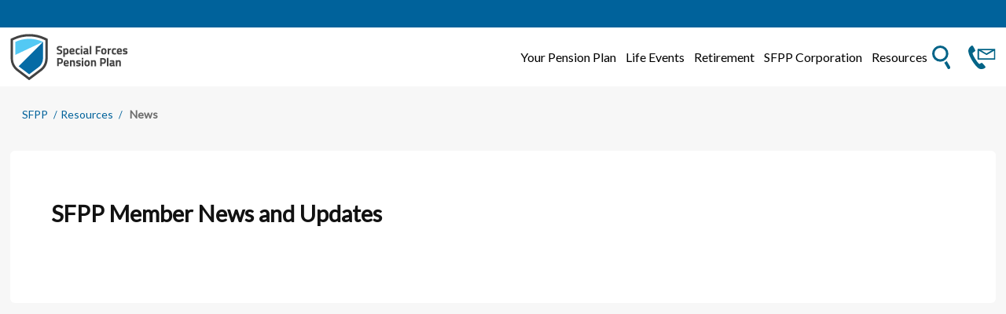

--- FILE ---
content_type: text/html; charset=utf-8
request_url: https://www.sfpp.ca/page/news/0b8ca76a-0f3a-4b09-f627-08dc7c2bae18
body_size: 87887
content:

<!DOCTYPE html>
<html>
<head>
<script type="text/javascript">
(function(){
window["loaderConfig"] = "/TSPD/?type=20";
})();

</script>

<script type="text/javascript" src="/TSPD/?type=18"></script>

<APM_DO_NOT_TOUCH>

<script type="text/javascript">
(function(){
window.akWX=!!window.akWX;try{(function(){(function(){var I={decrypt:function(I){try{return JSON.parse(function(I){I=I.split("l");var l="";for(var O=0;O<I.length;++O)l+=String.fromCharCode(I[O]);return l}(I))}catch(O){}}};return I={configuration:I.decrypt("[base64]")}})();
var lI=18;try{var OI,ZI,iI=J(860)?0:1,Ij=J(325)?1:0,lj=J(507)?1:0;for(var Sj=(J(630),0);Sj<ZI;++Sj)iI+=(J(226),2),Ij+=J(892)?1:2,lj+=J(443)?3:2;OI=iI+Ij+lj;window.LL===OI&&(window.LL=++OI)}catch(_j){window.LL=OI}var IJ=!0;function Z(I,l){I+=l;return I.toString(36)}function jJ(I){var l=61;!I||document[z(l,179,166,176,166,159,166,169,166,177,182,144,177,158,177,162)]&&document[z(l,179,166,176,166,159,166,169,166,177,182,144,177,158,177,162)]!==Z(68616527605,l)||(IJ=!1);return IJ}
function L(I){var l=arguments.length,O=[];for(var s=1;s<l;++s)O.push(arguments[s]-I);return String.fromCharCode.apply(String,O)}function lJ(){}jJ(window[lJ[L(lI,128,115,127,119)]]===lJ);jJ(typeof ie9rgb4!==L(lI,120,135,128,117,134,123,129,128));jJ(RegExp("\x3c")[Z(1372187,lI)](function(){return"\x3c"})&!RegExp(L(lI,138,69,118))[Z(1372187,lI)](function(){return"'x3'+'d';"}));
var oJ=window[L(lI,115,134,134,115,117,122,87,136,119,128,134)]||RegExp(L(lI,127,129,116,123,142,115,128,118,132,129,123,118),Z(0,lI))[Z(1372187,lI)](window["\x6e\x61vi\x67a\x74\x6f\x72"]["\x75\x73e\x72A\x67\x65\x6et"]),OJ=+new Date+(J(826)?301666:6E5),sJ,SJ,iJ,Jl=window[z(lI,133,119,134,102,123,127,119,129,135,134)],ll=oJ?J(814)?3E4:25765:J(569)?6E3:3305;
document[L(lI,115,118,118,87,136,119,128,134,94,123,133,134,119,128,119,132)]&&document[L(lI,115,118,118,87,136,119,128,134,94,123,133,134,119,128,119,132)](L(lI,136,123,133,123,116,123,126,123,134,139,117,122,115,128,121,119),function(I){var l=88;document[z(l,206,193,203,193,186,193,196,193,204,209,171,204,185,204,189)]&&(document[L(l,206,193,203,193,186,193,196,193,204,209,171,204,185,204,189)]===Z(1058781895,l)&&I[L(l,193,203,172,202,205,203,204,189,188)]?iJ=!0:document[L(l,206,193,203,193,186,
193,196,193,204,209,171,204,185,204,189)]===Z(68616527578,l)&&(sJ=+new Date,iJ=!1,Ll()))});function Ll(){if(!document[z(23,136,140,124,137,144,106,124,131,124,122,139,134,137)])return!0;var I=+new Date;if(I>OJ&&(J(700)?6E5:380761)>I-sJ)return jJ(!1);var l=jJ(SJ&&!iJ&&sJ+ll<I);sJ=I;SJ||(SJ=!0,Jl(function(){SJ=!1},J(971)?0:1));return l}Ll();var ol=[J(373)?17795081:17028378,J(356)?27611931586:2147483647,J(237)?1558153217:1995805423];
function zl(I){var l=29;I=typeof I===Z(1743045647,l)?I:I[L(l,145,140,112,145,143,134,139,132)](J(392)?36:38);var O=window[I];if(!O||!O[z(l,145,140,112,145,143,134,139,132)])return;var s=""+O;window[I]=function(I,l){SJ=!1;return O(I,l)};window[I][z(l,145,140,112,145,143,134,139,132)]=function(){return s}}for(var Zl=(J(547),0);Zl<ol[z(lI,126,119,128,121,134,122)];++Zl)zl(ol[Zl]);jJ(!1!==window[L(lI,115,125,105,106)]);window.Ol=window.Ol||{};window.Ol.OjI="[base64]";
function z(I){var l=arguments.length,O=[],s=1;while(s<l)O[s-1]=arguments[s++]-I;return String.fromCharCode.apply(String,O)}function sl(I){var l=+new Date,O;!document[L(19,132,136,120,133,140,102,120,127,120,118,135,130,133,84,127,127)]||l>OJ&&(J(805)?6E5:411359)>l-sJ?O=jJ(!1):(O=jJ(SJ&&!iJ&&sJ+ll<l),sJ=l,SJ||(SJ=!0,Jl(function(){SJ=!1},J(462)?1:0)));return!(arguments[I]^O)}function J(I){return 822>I}
(function _l(l){l&&"number"!==typeof l||("number"!==typeof l&&(l=1E3),l=Math.max(l,1),setInterval(function(){_l(l-10)},l))})(!0);})();}catch(x){}finally{ie9rgb4=void(0);};function ie9rgb4(a,b){return a>>b>>0};

})();

</script>
</APM_DO_NOT_TOUCH>

<script type="text/javascript" src="/TSPD/08dd16356dab20007c59ef25067279b6a554115ccbf14bcf0c8ec1512d604dc1fdf66dc591531622?type=17"></script>

	
<base href="https://www.sfpp.ca/" />

<meta charset="utf-8" />
<meta name="viewport" content="width=device-width, initial-scale=1.0" />
    <meta name="description" content="Find all the latest SFPP news here." />
    <meta name="keywords" content="news,updates,latest,information" />
<title>Contest Winners Announced - Special Forces Pension Plan</title>

    <!-- CoBrowser -->
    <script src="https://embed.rcrsv.io/xXi7l93fDUaajuiLewIZETs9wQXKmSdqsgw9CkWNdwXJY6917337cmDUj4e6pCyd?showOnlyWhenInSession=true"></script>

<!-- SiteSearch360 template -->
<!-- Plugin configuration -->
<script>
// Various Constants
    var apsPlanConstants = {
        catchAllSidebarName: "_catchAllSidebar",
        accountManagementUrl: "/page/account-management",
        pensionProfileUrl: "/page/pension-profile",
        loginSessionTimeSpanInMinutes: 30,
        notificationPollingTimeSpanInMs: 15000,
        secureMessageType: "SecureMessaging",
        fileUploadFileTypeFilter: ".jpeg,.jpg,.png,.pdf",
        secureMessageSearchBadgeDisplay: "999"
    };

    window.globals = { 
titleElement : [{name: 'H1', value:'H1'},{name: 'H2', value:'H2'},{name: 'H3', value:'H3'},{name: 'H4', value:'H4'},{name: 'H5', value:'H5'},{name: 'H6', value:'H6'},{name: 'EM', value:'EM'},{name: 'STRONG', value:'STRONG'},{name: 'U', value:'U'},{name: 'P', value:'P'},{name: 'DIV', value:'DIV'},{name: 'SPAN', value:'SPAN'},],minLength : {accountNumber: 7,charityNumber: 9,institutionNumber: 3,emailAddress: 6,employer: 3,employerCode: 3,fileName: 5,fourDigitSin: 4,memberId: 10,pageName: 3,password: 8,phoneNumber: 9,planTenantCode: 3,postalCodeGB: 5,postalCodeCanada: 6,postalCodeInternational: 3,postalCodeUnitedStates: 5,socialInsuranceNumber: 4,title: 3,transitNumber: 5,username: 3,verificationCode: 6,},maxLength : {accessGroup: 50,accountNumber: 12,addressTotal: 189,addressLine: 63,charityNumber: 17,city: 80,contentName: 130,contentType: 130,description: 500,emailAddress: 63,emailTemplateList: 10,emailTemplate: 125,emailAddressList: 500,employer: 100,employerCode: 3,fileName: 200,filePath: 300,fourDigitSin: 4,fullName: 100,institutionName: 100,referenceNumber: 31,institutionNumber: 3,int32Digits: 10,internalUserName: 128,memberId: 10,name: 50,pageName: 100,password: 50,phoneNumber: 50,postalCodeGB: 8,postalCodeCanadian: 7,postalCodeInternational: 20,postalCodeUnitedStates: 10,preferenceType: 100,preferenceSubType: 100,planTenantCode: 10,questionAnswer: 255,secureMessageBody: 4000,secureMessageSearchBadgeDisplay: 999,socialInsuranceNumber: 9,tags: 100,text10: 10,text100: 100,text250: 250,title: 350,transitNumber: 5,typeName: 50,typeNameLong: 100,url: 400,urlRelative: 100,username: 64,verificationCode: 6,},pattern : {pageName: '[a-zA-Z0-9-]{3,100}',assetPath: '[a-zA-Z0-9- (){}%_\\/.,\\\\s]{5,500}',url: '^(\\/page\\/([a-zA-Z0-9-]{3,100})|\\/pagetemplate\\/([a-zA-Z0-9-]{3,100})|\\/form\\/([a-zA-Z0-9-]{3,100})|\\/formtemplate\\/([a-zA-Z0-9-]{3,100})|\\/assets\\/([a-zA-Z0-9- (){}%_\\/.,\\\\s]{5,500})|http(s)?:\\/\\/(www\\.)?[-a-zA-Z0-9@:%._\\+~]{2,256}\\.[a-z]{2,6}\\b)([-a-zA-Z0-9@:%_\\.\\+~?#=\u0026//]*)$',decimals: '\\d+\\.\\d+',currency: '\\$(\\d+([,\\.\\d]+)?)',percentage: '\\d+(\\.\\d+)?%',placeholderCheck: '\\{[^{}]+\\}',statementDates: '[a-zA-Z]{3,} \\d{1,2}, \\d{4}',validCharacters: '[\\s\\u0020-\\u007E\\u00C0-\\uFFFF]*',validCharactersWithBullet: '^[\\s\\u0020-\\u007E\\u00C0-\\uFFFF\\u00B7]*$',username: '^[a-zA-Z0-9\\x2E\\x5F\\x27@.-]*$',secondaryUsername: '^[a-zA-Z0-9\\x2E\\x5F-]*$',password: '^(?=.*[0-9])(?=.*[a-z])(?=.*[A-Z]8).*$',numbers: '^[0-9]*$',numberWithTwoDeciumals: '^[0-9]+(\\.[0-9]{1,2})?$',numberWithFourDeciumals: '^[0-9]+(\\.[0-9]{1,4})?$',name: '[a-zA-Z\\\\x27\u0027. -]*',email: '^[a-zA-Z0-9\\x27.!#$%\u0026’*+/=?^_`{|}~-]+@[a-zA-Z0-9-]+(?:\\.[a-zA-Z0-9-]{2,63}){1,}$',phoneNumber: '^(\\+\\d{1,3}[ -]{0,1}){0,1}((\\(\\d{2,3}\\) {0,1})|(\\d{2,3}[ -]{0,1})){0,1}(\\d[ -]{0,1}){6,9}$',postalCodeGB: '(([gG][iI][rR] {0,}0[aA]{2})|((([a-pr-uwyzA-PR-UWYZ][a-hk-yA-HK-Y]?[0-9][0-9]?)|(([a-pr-uwyzA-PR-UWYZ][0-9][a-hjkstuwA-HJKSTUW])|([a-pr-uwyzA-PR-UWYZ][a-hk-yA-HK-Y][0-9][abehmnprv-yABEHMNPRV-Y]))) {0,}[0-9][abd-hjlnp-uw-zABD-HJLNP-UW-Z]{2}))',postalCodeCanada: '^[ABCEGHJKLMNPRSTVXYabceghjklmnprstvxy]\\d[ABCEGHJKLMNPRSTVWXYZabceghjklmnprstvwxyz]\\s?\\d[ABCEGHJKLMNPRSTVWXYZabceghjklmnprstvwxyz]\\d$',postalCodeUnitedStates: '^\\d{5}(?:[-\\s]\\d{4})?$',},entityType : {page: 'page',row: 'row',column: 'column',panel: 'panel',documentReference: 'documentreference',content: 'content',asset: 'asset',assetAccessGroup: 'assetaccessgroup',pageAccessGroup: 'pageaccessgroup',contentAccessGroup: 'contentaccessgroup',menuItem: 'menuitem',field: 'field',fieldValidator: 'fieldvalidator',conditionalRule: 'conditionalrule',fieldOption: 'fieldoption',},cssClassNames : {planSectionContent: 'section-content pspp-content lapp-textual-content',apsEmployerHubPanel: 'aps-employer-hub-panel',apsPensionProfilePanel: 'aps-pension-profile-panel',lappPageTopDivider: 'page-top-divider',lappTextualContent: 'lapp-textual-content',psppContent: 'pspp-content',sfppSectionContent: 'section-content',sS360SearchResultGroup: 'ss360-result-group',sS360SearchPageResults: 'ss360-search-page-results',bootstrapDropdownMenuRight: 'dropdown-menu-right',},apsPlanCookies : {clientRedirectCookie: 'ApsPlan_ClientRedirectCookie',hasEditorRole: 'ApsPlan_HasEditorRole',lastLogin: 'ApsPlan_LastLogin',username: 'apsPlanLogin',siteNoticeCookie: 'ApsPlan_SiteNotice',},address : {standardAddressCountries: 'System.String[]',isoCodeCanada: 'CA',isoCodeUnitedStates: 'US',isoCodeGreatBritain: 'GB',regionNameCanada: 'Canada',email: 'Email',},buyback : {wizardName: 'Buyback',t2033Form: 'T2033',lengthOfServiceFormat: '0.0000',secureMailSubject: 'Buy-Backs',contributionDeficiency: 'Contribution Deficiency',linkToPADAgreement: 'Pre-authorized Debit (PAD) Agreement',downloadPADAgreement: 'Click here to download a copy of your PAD agreement',lumpSumPmt: 'LumpSumPmt',lumpSumChequeSuffix: '-C',lumpSumTransferSuffix: '-T',lumpSumPADSuffix: '-D',},currentTenant: 'SFPP', baseUrl: 'https://www.sfpp.ca/', currentPlanCode: 'SFPP', isMemberPortalOnly: false, isUserLoggedIn: false, isCurrentUserAgentAdmin: '', UserTrackingToken: '', GoogleAnalyticsClientId: '', compensationCsvFileUrl: '/assets/SFPP/resources/disclosure/disclosure.csv', newsTemplatePath: '', isCurrentUserEditorOrDesigner: false,isCurrentUserExternal: true,currentUserName: "[unknown]",showSidebarAsPopups: true,pagePlaceholders: {"Year":"2026","LastYear":"2025","FirstName":"Visitor","LastName":"User","FullName":"Visitor User","Username":"[unknown]","Tenant":"SFPP","Plan":"Sfpp","PlanCode":"SFPP","PlanName":"Special Forces Pension Plan","PlanShortName":"SFPP","PlanPhoneNumber":"1-877-809-7377","PlanFaxNumber":"1-780-421-1652","PlanWebsiteAddress":"sfpp.ca","PlanWebsiteAddressForTenantAndGeneric":"sfpp.ca","PlanEmail":"<a href='mailto:memberservices@sfpp.ca'>memberservices@sfpp.ca</a>","PlanPhone":"<a href='tel:1-877-809-7377'>1-877-809-7377</a>","PlanWebsite":"<a href='https://sfpp.ca'>sfpp.ca</a>","FormsPageName":"/page/forms-publications","DisabilityPensionsEndDate":null,"PlanGenericReference":"your account","SecondaryPlanEmail":"<a href='mailto:'></a>","SchedulingToolUrl":"https://outlook.office365.com/owa/calendar/Retirement1on1InformationSessions%40apsc.ca/bookings/","SchedulingTool":"<a href='https://outlook.office365.com/owa/calendar/Retirement1on1InformationSessions%40apsc.ca/bookings/' target='_blank'>scheduling tool</a>","ContactUsPage":"contact-us","ContactUs":"<a href='@SfppSidebarContact:ContactUs'>contact us</a>","Login":"<a href='#' class='aps-login-link-inline'>log in</a>","RegisterNow":"<a href='#' class='aps-register-link-inline'>register now</a>","PlanWebsiteForTenantAndGeneric":"<a href='https://sfpp.ca'>sfpp.ca</a>","SecureMessages":"Secure Messages","SecureMessagesPage":"secure-messages","TaxPageUrl":"/page/income-taxes","EmployerHub":"Employer Hub","EmployerHubPage":"employer-hub"},fileUploadChunkSize: '10240',GoogleAnalyticsPropertyId: 'UA-112196162-1',GoogleAnalytics4PropertyId: 'G-PX7YGXZHB7',notificationPollingTimeSpanInMs: '15000',employerPortalUrl: 'https://employers.apsc.ca/',externalLinkUrlPatternString: '\^https\?\\:\\/\\/\(\[\^\\/\?\#]\+\)\(\?:\[\\/\?\#]\|\$\)',externalLinkSelectors: 'a[href^=\'http\'],a[href^=\'Http\'],a[href^=\'HTTP\'],a[href*=\'login/redirect\'],a[href*=\'Login/Redirect\']',showMemberAccountRegistrationButton: false    };
    window.apsPlanConstants = apsPlanConstants;
// Google Analytics
var googleAnalyticsPropertyId = "UA-112196162-1";
var googleAnalytics4PropertyId = "G-PX7YGXZHB7";
// WebSpellCheck
var webSpellcheckBaseUrl = "https://spell.apsc.ca/";

</script>
    <!-- Global site tag (gtag.js) - Google Analytics -->
        <script async src='https://www.googletagmanager.com/gtag/js?id=UA-112196162-1'></script>
        <script async src='https://www.googletagmanager.com/gtag/js?id=G-PX7YGXZHB7'></script>
    <script>
    window.dataLayer = window.dataLayer || [];
    var googleAnalytics4PropertyId = 'G-PX7YGXZHB7';
    var userToken = '';
    var googleAnalyticsClientId = '';

    function gtag(){dataLayer.push(arguments);}
    gtag('js', new Date());
    gtag('set', {cookie_flags: 'SameSite=Strict;Secure'});
    
    if (googleAnalytics4PropertyId !== '' && googleAnalytics4PropertyId !== undefined)
    {       
        gtag('set', 'user_properties', { client_id: googleAnalyticsClientId });
        gtag('config', googleAnalytics4PropertyId, { user_token: userToken });
    }
    </script>
    <!-- End Google Analytics -->

<link href="https://fonts.googleapis.com/css?family=Source+Sans+Pro|Sriracha|Bree+Serif|Lato|Raleway|Mada" rel="stylesheet" />
<link href="https://fonts.googleapis.com/icon?family=Material+Icons" rel="stylesheet" />



    <link rel="stylesheet" href="/lib/vendor/bootstrap/css/bootstrap.min.css?v=PI8n5gCcz9cQqQXm3PEtDuPG8qx9oFsFctPg0S5zb8g" integrity="sha384-iYQeCzEYFbKjA/T2uDLTpkwGzCiq6soy8tYaI1GyVh/UjpbCx/TYkiZhlZB6&#x2B;fzT sha384-QWTKZyjpPEjISv5WaRU9OFeRpok6YctnYmDr5pNlyT2bRjXh0JMhjY6hW&#x2B;ALEwIH" crossorigin="anonymous" />
    <link rel="stylesheet" href="/lib/vendor/font-awesome/css/font-awesome.min.css?v=eZrrJcwDc_3uDhsdt61sL2oOBY362qM3lon1gyExkL0" integrity="sha384-MI32KR77SgI9QAPUs&#x2B;6R7leEOwtop70UsjEtFEezfKnMjXWx15NENsZpfDgq8m8S  sha384-wvfXpqpZZVQGK6TAh5PVlGOfQNHSoD2xbE&#x2B;QkPxCAFlNEevoEH3Sl0sibVcOQVnN" crossorigin="anonymous" />
    <link rel="stylesheet" href="/lib/vendor/venobox/venobox.css?v=4OavJB9vfSO3kBa3oQWdhBMTSozeFiJWr7qNYxydKgM" integrity="sha384-LXgLzIRdwHyPkAG3b20yG2H4WjraQ4gpxdBlp8MR4&#x2B;a/bT&#x2B;y1swWgxaHWx4ICkyE sha384-TgpvRwRgnyxI0ZWhLQBwTpZnzho4wEQjNGdoTDeQMjlEKvmz3/CB0tzVFIcQOF84" crossorigin="anonymous" />
    <link rel="stylesheet" href="/dist/prod/styles.css?v=-LmbfphaUlHehJMc0CaizbwTVaKqeeBMKqrCBDjtXbs" />
    <script src="/lib/vendor/jquery/jquery.min.js?v=CSXorXvZcTkaix6Yvo6HppcZGetbYMGWSFlBw8HfCJo" integrity="sha384-vk5WoKIaW/vJyUAd9n/wmopsmNhiy&#x2B;L2Z&#x2B;SBxGYnUkunIxVxAv/UtMOhba/xskxh" crossorigin="anonymous"></script>


<link rel="stylesheet" href="/css/site-platform.css?v=AsLtn7kHySMFv9XOwitTikAAT5VaZOXHcwssxFnvCOw" />
<link rel="stylesheet" href="/css/site-wizard.css?v=WMAsPHLfOZ3fYZEF8c8JWk9wtDLtqd_DeUSQg0M2JT4" />
<link rel="stylesheet" href="/css/site-buybackwizard.css?v=6c421DQs5B228SkvcigYBahN5sseIDHxqCr4HCPfFtQ" />
<link rel="stylesheet" href="/assets/sfpp/resources/sfpp.css?v=a1RuN5aG3lDPTywq8POQCj7PJlx338a5Y0vWdtLNqF4" />
<link rel="icon" href="/assets/sfpp/files/.system/favicon.png?v=vK554mb4dt6DO7UOE9u-kKO2qe_xxQ3SCefpAvMUHZU" type="image/png" sizes="16x16 32x32 96x96" />



<script type="text/javascript" src="//www.sfpp.ca/mR2XU9M49s/2a.js"></script><script type="text/javascript" src="//www.sfpp.ca/TXpUkzcUi/0852116de0ab18003f5fd9bd8455864050b1558428b2b81b21538d507c9d5c07.js"></script></head>
<body class="aps-body-sfpp aps-body-news" block-ui="appBlockUI"><noscript><div id="F13hdFj7VgCy" style="background-image: url('/5gEvwDIzjAibY6B.png?n=083ee905330018006941d302101370685bf3ceda90fe43865cd4a7630e5417fe');"></div></noscript>
    <app-root></app-root>
    
<site-notice process-id=""></site-notice>

<div id="aps-user-menu-bar">
    <div class="container">
        <div class="row">
            <div class="col-12">
                <div class="aps-user-menu">
                    <div class="aps-user-menu-info-bar">
                                <login-link login-label="Login" single-sign-on-url="" only-text-input="false" only-link-input="false" force-hide-menu-input="false" hide-on-mobile="true">
                                </login-link>
                    </div>
                        <notification-menu disabled-input="false" read-only-input="true" public-view-input="true"></notification-menu>
                </div>
            </div>
        </div>
    </div>
</div>
    <div id="aps-page-content">
        <header id="aps-header" class="sfpp-header">
            <div class="sfpp-header-wrap">
                <div class="sfpp-logo-area">
                    <a href="/">
                        <img class="main-logo" alt="Special Forces Pension Plan" title="Special Forces Pension Plan"
                             src="/assets/sfpp/files/.system/sfpp-logo-color.svg" />
                    </a>
                </div>
                <form id="sfpp-search" class="aps-searchbar-container sfpp-searchbar">
                    <input type="search" class="aps-searchbar-input" placeholder="search" />
                    <button type="button" class="aps-searchbar-button"><i class="fa fa-share"></i></button>
                </form><!-- /search bar -->
                <div class="sfpp-header-links">
                    <img class="search-icon" src="/assets/sfpp/files/.system/search.svg" />
                    <a href="/page/contact-us">
                        <img class="envelope-icon" src="/assets/sfpp/files/.system/contact.svg" />
                    </a>
                </div>
            </div>
        </header> <!-- /sfpp-header -->

        <div id="aps-body-content" class="body-content">
            
        
    <nav class="aps-navbar navbar navbar-expand-lg main-navbar order-xl-1 columns-5 sfpp-navbar news">
        <button type="button" class="navbar-toggler" data-bs-toggle="collapse" data-bs-target="#main_nav" aria-controls="main_nav" aria-expanded="false" aria-label="Toggle navigation">
            <i class="fa fa-bars" aria-hidden="true"></i>
        </button>
        <div class="collapse navbar-collapse" id="main_nav">
            <ul class="nav navbar-nav">
                    <li class="top-level-menu-heading dropdown " id="">
                                            <a href="/page/your-pension-plan" target=_self class="large-media-link">
                    <span class="top-level-menu-heading-text  " title="">
                        Your Pension Plan
                    <i class="fa fa-caret-down" aria-hidden="true"></i>
                    </span>
            </a>
            <span class="small-media-link top-level-menu-heading-text  " title="">
                Your Pension Plan
				<i class="fa fa-caret-down" aria-hidden="true"></i>
				<span class="small-media-link-span">
					<a href="/page/your-pension-plan" target=_self class="small-media-link-text">visit this section</a>
				</span>
            </span>

                            
<ul class="aps-menu-dropdown dropdown-menu row mt-0">
        <li class="col-md-12 aps-menu-item-group">
                
<ul class="aps-menu aps-sub-menu">
        <li class="aps-menu-item menu-item-no-sub-menu ">
				            <a href="/page/joining-sfpp" target=_self>
                <span class="menu-item-text  " title="">
                    Joining SFPP
                </span>
            </a>

        </li>
</ul>
                
<ul class="aps-menu aps-sub-menu ">
        <li class="aps-menu-item menu-item-no-sub-menu  ">
				            <a href="/page/value-of-your-pension" target=_self>
                <span class="menu-item-text  " title="">
                    Value of Your Pension
                </span>
            </a>

        </li>
</ul>
                
<ul class="aps-menu aps-sub-menu top-level-menu-heading-mobile">
        <li class="aps-menu-item menu-item-no-sub-menu top-level-menu-heading-mobile ">
				            <a href="/page/your-pension-plan" target=_self>
                <span class="menu-item-text  " title="">
                    More info... Your Pension Plan
                </span>
            </a>

        </li>
</ul>
                
<ul class="aps-menu aps-sub-menu ">
        <li class="aps-menu-item menu-item-no-sub-menu  ">
				            <a href="/page/how-your-pension-is-calculated" target=_self>
                <span class="menu-item-text  " title="">
                    How Your Pension is Calculated
                </span>
            </a>

        </li>
</ul>
                
<ul class="aps-menu aps-sub-menu ">
        <li class="aps-menu-item menu-item-no-sub-menu  ">
				            <a href="/page/contributions" target=_self>
                <span class="menu-item-text  " title="">
                    Contributions
                </span>
            </a>

        </li>
</ul>
                
<ul class="aps-menu aps-sub-menu ">
        <li class="aps-menu-item menu-item-no-sub-menu  ">
				            <a href="/page/transfers-into-sfpp" target=_self>
                <span class="menu-item-text  " title="">
                    Transfers Into SFPP
                </span>
            </a>

        </li>
</ul>
                
<ul class="aps-menu aps-sub-menu">
        <li class="aps-menu-item menu-item-no-sub-menu ">
				            <a href="/page/contact-us" target=_self>
                <span class="menu-item-text  " title="">
                    Contact Member Services
                </span>
            </a>

        </li>
</ul>
                
<ul class="aps-menu aps-sub-menu ">
        <li class="aps-menu-item menu-item-no-sub-menu  ">
				            <a href="/page/sfpp-top-10" target=_self>
                <span class="menu-item-text  " title="">
                    Top 10 Things to Know
                </span>
            </a>

        </li>
</ul>
        </li>
</ul>


                    </li>
                    <li class="top-level-menu-heading dropdown " id="">
                                            <a href="/page/life-events" target=_self class="large-media-link">
                    <span class="top-level-menu-heading-text  " title="">
                        Life Events
                    <i class="fa fa-caret-down" aria-hidden="true"></i>
                    </span>
            </a>
            <span class="small-media-link top-level-menu-heading-text  " title="">
                Life Events
				<i class="fa fa-caret-down" aria-hidden="true"></i>
				<span class="small-media-link-span">
					<a href="/page/life-events" target=_self class="small-media-link-text">visit this section</a>
				</span>
            </span>

                            
<ul class="aps-menu-dropdown dropdown-menu row mt-0">
        <li class="col-md-12 aps-menu-item-group">
                
<ul class="aps-menu aps-sub-menu">
        <li class="aps-menu-item menu-item-no-sub-menu ">
				            <a href="/page/working-part-time" target=_self>
                <span class="menu-item-text  " title="">
                    Working Part Time
                </span>
            </a>

        </li>
</ul>
                
<ul class="aps-menu aps-sub-menu ">
        <li class="aps-menu-item menu-group-header dropdown-header  ">
				            <a href="/page/leaving-the-plan" target=_self>
                <span class="menu-group-header-text  " title="">
                    Leaving the Plan
                </span>
            </a>

            <ul>
                    
    <li class="aps-menu-item sub-menu-item menu-item-no-sub-menu ">
			            <a href="/page/i-have-2-or-more-years-of-service" target=_self>
                <span class="sub-menu-item-text  " title="">
                    I Have 2 or More Years of Service
                </span>
            </a>

    </li>

                    
    <li class="aps-menu-item sub-menu-item menu-item-no-sub-menu ">
			            <a href="/page/i-have-less-than-2-years-of-service" target=_self>
                <span class="sub-menu-item-text  " title="">
                    I Have Fewer Than 2 Years of Service
                </span>
            </a>

    </li>

                    
    <li class="aps-menu-item sub-menu-item menu-item-no-sub-menu ">
			            <a href="/page/transfers-out-of-sfpp" target=_self>
                <span class="sub-menu-item-text  " title="">
                    Transfers Out of SFPP
                </span>
            </a>

    </li>

            </ul>
        </li>
</ul>
                
<ul class="aps-menu aps-sub-menu top-level-menu-heading-mobile">
        <li class="aps-menu-item menu-item-no-sub-menu top-level-menu-heading-mobile ">
				            <a href="/page/life-events" target=_self>
                <span class="menu-item-text  " title="">
                    More info... Life Events
                </span>
            </a>

        </li>
</ul>
                
<ul class="aps-menu aps-sub-menu ">
        <li class="aps-menu-item menu-group-header dropdown-header  ">
				            <a href="/page/buying-service" target=_self>
                <span class="menu-group-header-text  " title="">
                    Buying Service
                </span>
            </a>

            <ul>
                    
    <li class="aps-menu-item sub-menu-item menu-item-no-sub-menu ">
			            <a href="/page/leaves-of-absence" target=_self>
                <span class="sub-menu-item-text  " title="">
                    Leaves of Absence
                </span>
            </a>

    </li>

                    
    <li class="aps-menu-item sub-menu-item menu-item-no-sub-menu ">
			            <a href="/page/parental-leave" target=_self>
                <span class="sub-menu-item-text  " title="">
                    Parental Leave
                </span>
            </a>

    </li>

                    
    <li class="aps-menu-item sub-menu-item menu-item-no-sub-menu ">
			            <a href="/page/buying-prior-service" target=_self>
                <span class="sub-menu-item-text  " title="">
                    Buying Prior Service
                </span>
            </a>

    </li>

                    
    <li class="aps-menu-item sub-menu-item menu-item-no-sub-menu">
			            <a href="/page/paying-for-buybacks" target=_self>
                <span class="sub-menu-item-text  " title="">
                    Paying for Buybacks
                </span>
            </a>

    </li>

                    
    <li class="aps-menu-item sub-menu-item menu-item-no-sub-menu ">
			            <a href="/page/past-service-pension-adjustments" target=_self>
                <span class="sub-menu-item-text  " title="">
                    Past Service Pension Adjustments
                </span>
            </a>

    </li>

                    
    <li class="aps-menu-item sub-menu-item menu-item-no-sub-menu">
			            <a href="/page/child-family-care" target=_self>
                <span class="sub-menu-item-text  " title="">
                    Periods of Part-Time Service
                </span>
            </a>

    </li>

            </ul>
        </li>
</ul>
                
<ul class="aps-menu aps-sub-menu">
        <li class="aps-menu-item menu-item-no-sub-menu ">
				            <a href="/page/relationship-breakdowns" target=_self>
                <span class="menu-item-text  " title="">
                    Relationship Breakdowns
                </span>
            </a>

        </li>
</ul>
                
<ul class="aps-menu aps-sub-menu">
        <li class="aps-menu-item menu-item-no-sub-menu ">
				            <a href="/page/death-before-retirement" target=_self>
                <span class="menu-item-text  " title="">
                    Death Before Retirement
                </span>
            </a>

        </li>
</ul>
                
<ul class="aps-menu aps-sub-menu">
        <li class="aps-menu-item menu-item-no-sub-menu ">
				            <a href="/page/disability" target=_self>
                <span class="menu-item-text  " title="">
                    Disability
                </span>
            </a>

        </li>
</ul>
                
<ul class="aps-menu aps-sub-menu ">
        <li class="aps-menu-item menu-group-header dropdown-header  ">
				            <a href="/page/people-in-your-life" target=_self>
                <span class="menu-group-header-text  " title="">
                    People in Your Life
                </span>
            </a>

            <ul>
                    
    <li class="aps-menu-item sub-menu-item menu-item-no-sub-menu">
			            <a href="/page/your-spouse-or-partner" target=_self>
                <span class="sub-menu-item-text  " title="">
                    Your Spouse or Partner
                </span>
            </a>

    </li>

                    
    <li class="aps-menu-item sub-menu-item menu-item-no-sub-menu">
			            <a href="/page/beneficiaries" target=_self>
                <span class="sub-menu-item-text  " title="">
                    Beneficiaries
                </span>
            </a>

    </li>

            </ul>
        </li>
</ul>
                
<ul class="aps-menu aps-sub-menu ">
        <li class="aps-menu-item menu-item-no-sub-menu  ">
				            <a href="/page/updating-your-information" target=_self>
                <span class="menu-item-text  " title="">
                    Updating Your Information
                </span>
            </a>

        </li>
</ul>
        </li>
</ul>


                    </li>
                    <li class="top-level-menu-heading dropdown " id="">
                                            <a href="/page/retirement" target=_self class="large-media-link">
                    <span class="top-level-menu-heading-text  " title="">
                        Retirement
                    <i class="fa fa-caret-down" aria-hidden="true"></i>
                    </span>
            </a>
            <span class="small-media-link top-level-menu-heading-text  " title="">
                Retirement
				<i class="fa fa-caret-down" aria-hidden="true"></i>
				<span class="small-media-link-span">
					<a href="/page/retirement" target=_self class="small-media-link-text">visit this section</a>
				</span>
            </span>

                            
<ul class="aps-menu-dropdown dropdown-menu row mt-0">
        <li class="col-md-12 aps-menu-item-group">
                
<ul class="aps-menu aps-sub-menu top-level-menu-heading-mobile">
        <li class="aps-menu-item menu-item-no-sub-menu top-level-menu-heading-mobile ">
				            <a href="/page/retirement" target=_self>
                <span class="menu-item-text  " title="">
                    More info... Retirement
                </span>
            </a>

        </li>
</ul>
                
<ul class="aps-menu aps-sub-menu ">
        <li class="aps-menu-item menu-group-header dropdown-header  ">
				            <a href="/page/planning-for-retirement" target=_self>
                <span class="menu-group-header-text  " title="">
                    Planning for Retirement
                </span>
            </a>

            <ul>
                    
    <li class="aps-menu-item sub-menu-item menu-item-no-sub-menu">
			            <a href="/page/when-can-i-retire" target=_self>
                <span class="sub-menu-item-text  " title="">
                    When Can I Retire?
                </span>
            </a>

    </li>

                    
    <li class="aps-menu-item sub-menu-item menu-item-no-sub-menu">
			            <a href="/page/steps-to-retirement" target=_self>
                <span class="sub-menu-item-text  " title="">
                    Steps to Retirement
                </span>
            </a>

    </li>

                    
    <li class="aps-menu-item sub-menu-item menu-item-no-sub-menu">
			            <a href="/page/pension-options" target=_self>
                <span class="sub-menu-item-text  " title="">
                    Pension Options
                </span>
            </a>

    </li>

            </ul>
        </li>
</ul>
                
<ul class="aps-menu aps-sub-menu ">
        <li class="aps-menu-item menu-group-header dropdown-header  ">
				            <a href="/page/retired-life" target=_self>
                <span class="menu-group-header-text  " title="">
                    Retired Life
                </span>
            </a>

            <ul>
                    
    <li class="aps-menu-item sub-menu-item menu-item-no-sub-menu ">
			            <a href="/page/pension-payment-dates" target=_self>
                <span class="sub-menu-item-text  " title="">
                    Pension Payments
                </span>
            </a>

    </li>

                    
    <li class="aps-menu-item sub-menu-item menu-item-no-sub-menu">
			            <a href="/page/will-my-pension-amount-change" target=_self>
                <span class="sub-menu-item-text  " title="">
                    Will My Pension Amount Change?
                </span>
            </a>

    </li>

                    
    <li class="aps-menu-item sub-menu-item menu-item-no-sub-menu">
			            <a href="/page/relationship-changes-during-retirement" target=_self>
                <span class="sub-menu-item-text  " title="">
                    Relationship Changes During Retirement
                </span>
            </a>

    </li>

                    
    <li class="aps-menu-item sub-menu-item menu-item-no-sub-menu">
			            <a href="/page/death-after-retirement" target=_self>
                <span class="sub-menu-item-text  " title="">
                    Death After Retirement
                </span>
            </a>

    </li>

                    
    <li class="aps-menu-item sub-menu-item menu-item-no-sub-menu draft-menu-item">
			            <a href="/page/working-while-receiving-your-pension" target=_self>
                <span class="sub-menu-item-text  " title="">
                    Working While Receiving Your Pension
                </span>
            </a>

    </li>

                    
    <li class="aps-menu-item sub-menu-item menu-item-no-sub-menu ">
			            <a href="/page/income-taxes" target=_self>
                <span class="sub-menu-item-text  " title="">
                    Income Taxes
                </span>
            </a>

    </li>

                    
    <li class="aps-menu-item sub-menu-item menu-item-no-sub-menu ">
			            <a href="/page/moving" target=_self>
                <span class="sub-menu-item-text  " title="">
                    Moving
                </span>
            </a>

    </li>

                    
    <li class="aps-menu-item sub-menu-item menu-item-no-sub-menu">
			            <a href="/page/pensioner-annual-statement" target=_self>
                <span class="sub-menu-item-text  " title="">
                    Pensioner Annual Statement
                </span>
            </a>

    </li>

            </ul>
        </li>
</ul>
        </li>
</ul>


                    </li>
                    <li class="top-level-menu-heading dropdown" id="">
                                            <a href="/page/sfpp-corporation" target=_self class="large-media-link">
                    <span class="top-level-menu-heading-text  " title="">
                        SFPP Corporation
                    <i class="fa fa-caret-down" aria-hidden="true"></i>
                    </span>
            </a>
            <span class="small-media-link top-level-menu-heading-text  " title="">
                SFPP Corporation
				<i class="fa fa-caret-down" aria-hidden="true"></i>
				<span class="small-media-link-span">
					<a href="/page/sfpp-corporation" target=_self class="small-media-link-text">visit this section</a>
				</span>
            </span>

                            
<ul class="aps-menu-dropdown dropdown-menu row mt-0">
        <li class="col-md-12 aps-menu-item-group">
                
<ul class="aps-menu aps-sub-menu">
        <li class="aps-menu-item menu-item-no-sub-menu ">
				            <a href="/page/sponsor-board" target=_self>
                <span class="menu-item-text  " title="">
                    Sponsor Board
                </span>
            </a>

        </li>
</ul>
                
<ul class="aps-menu aps-sub-menu">
        <li class="aps-menu-item menu-item-no-sub-menu ">
				            <a href="/page/corporate-board" target=_self>
                <span class="menu-item-text  " title="">
                    Corporate Board
                </span>
            </a>

        </li>
</ul>
                
<ul class="aps-menu aps-sub-menu">
        <li class="aps-menu-item menu-item-no-sub-menu ">
				            <a href="/page/corporation-management-team" target=_self>
                <span class="menu-item-text  " title="">
                    Corporation Management Team
                </span>
            </a>

        </li>
</ul>
                
<ul class="aps-menu aps-sub-menu">
        <li class="aps-menu-item menu-item-no-sub-menu ">
				            <a href="/page/join-our-team" target=_self>
                <span class="menu-item-text  " title="">
                    Join Our Team
                </span>
            </a>

        </li>
</ul>
                
<ul class="aps-menu aps-sub-menu">
        <li class="aps-menu-item menu-item-no-sub-menu ">
				            <a href="/page/history" target=_self>
                <span class="menu-item-text  " title="">
                    History
                </span>
            </a>

        </li>
</ul>
                
<ul class="aps-menu aps-sub-menu">
        <li class="aps-menu-item menu-item-no-sub-menu ">
				            <a href="/page/plan-sponsors" target=_self>
                <span class="menu-item-text  " title="">
                    Plan Sponsors
                </span>
            </a>

        </li>
</ul>
                
<ul class="aps-menu aps-sub-menu">
        <li class="aps-menu-item menu-item-no-sub-menu ">
				            <a href="/page/plan-documents" target=_self>
                <span class="menu-item-text  " title="">
                    Plan Documents
                </span>
            </a>

        </li>
</ul>
                
<ul class="aps-menu aps-sub-menu">
        <li class="aps-menu-item menu-item-no-sub-menu ">
				            <a href="/page/governance-documents" target=_self>
                <span class="menu-item-text  " title="">
                    Governance Documents
                </span>
            </a>

        </li>
</ul>
        </li>
</ul>


                    </li>
                    <li class="top-level-menu-heading dropdown " id="">
                                            <a href="/page/resources" target=_self class="large-media-link">
                    <span class="top-level-menu-heading-text  " title="">
                        Resources
                    <i class="fa fa-caret-down" aria-hidden="true"></i>
                    </span>
            </a>
            <span class="small-media-link top-level-menu-heading-text  " title="">
                Resources
				<i class="fa fa-caret-down" aria-hidden="true"></i>
				<span class="small-media-link-span">
					<a href="/page/resources" target=_self class="small-media-link-text">visit this section</a>
				</span>
            </span>

                            
<ul class="aps-menu-dropdown dropdown-menu row mt-0">
        <li class="col-md-12 aps-menu-item-group">
                
<ul class="aps-menu aps-sub-menu top-level-menu-heading-mobile">
        <li class="aps-menu-item menu-item-no-sub-menu top-level-menu-heading-mobile ">
				            <a href="/page/resources" target=_self>
                <span class="menu-item-text  " title="">
                    More info... Resources
                </span>
            </a>

        </li>
</ul>
                
<ul class="aps-menu aps-sub-menu">
        <li class="aps-menu-item menu-item-no-sub-menu ">
				            <a href="/page/about-your-secure-account" target=_self>
                <span class="menu-item-text  " title="">
                    About Your Secure Account
                </span>
            </a>

        </li>
</ul>
                
<ul class="aps-menu aps-sub-menu">
        <li class="aps-menu-item menu-item-no-sub-menu ">
				            <a href="/page/forms-publications" target=_self>
                <span class="menu-item-text  " title="">
                    Forms &amp; Publications
                </span>
            </a>

        </li>
</ul>
                
<ul class="aps-menu aps-sub-menu">
        <li class="aps-menu-item menu-item-no-sub-menu ">
				            <a href="/page/funding-and-investment-reports" target=_self>
                <span class="menu-item-text  " title="">
                    Funding &amp; Investment Reports
                </span>
            </a>

        </li>
</ul>
                
<ul class="aps-menu aps-sub-menu">
        <li class="aps-menu-item menu-item-no-sub-menu ">
				            <a href="/page/employers" target=_self>
                <span class="menu-item-text  " title="">
                    Employers
                </span>
            </a>

        </li>
</ul>
                
<ul class="aps-menu aps-sub-menu">
        <li class="aps-menu-item menu-item-no-sub-menu ">
				            <a href="/page/news" target=_self>
                <span class="menu-item-text  " title="">
                    News
                </span>
            </a>

        </li>
</ul>
                
<ul class="aps-menu aps-sub-menu ">
        <li class="aps-menu-item menu-item-no-sub-menu  ">
				            <a href="/page/estimators-and-calculators" target=_self>
                <span class="menu-item-text  " title="">
                    Estimators &amp; Calculators
                </span>
            </a>

        </li>
</ul>
                
<ul class="aps-menu aps-sub-menu ">
        <li class="aps-menu-item menu-item-no-sub-menu  ">
				            <a href="/page/information-sessions" target=_self>
                <span class="menu-item-text  " title="">
                    Information Sessions
                </span>
            </a>

        </li>
</ul>
                
<ul class="aps-menu aps-sub-menu">
        <li class="aps-menu-item menu-item-no-sub-menu ">
				            <a href="/page/appeal-process" target=_self>
                <span class="menu-item-text  " title="">
                    Appeal Process
                </span>
            </a>

        </li>
</ul>
                
<ul class="aps-menu aps-sub-menu ">
        <li class="aps-menu-item menu-item-no-sub-menu  ">
				            <a href="/page/relationship-changes-instructions-for-lawyers" target=_self>
                <span class="menu-item-text  " title="">
                    Relationship Changes: Instructions for Lawyers
                </span>
            </a>

        </li>
</ul>
                
<ul class="aps-menu aps-sub-menu">
        <li class="aps-menu-item menu-item-no-sub-menu ">
				            <a href="/page/contact-us" target=_self>
                <span class="menu-item-text  " title="">
                    Contact Us
                </span>
            </a>

        </li>
</ul>
        </li>
</ul>


                    </li>
            </ul>
        </div>
    </nav>

        

    <ul id="breadcrumb" class="aps-breadcrumb sfpp-breadcrumb" move-after-class="">
            <li class='aps-breadcrumb-item sfpp-breadcrumb-item '>
                <a href="/page/sfpp-home">
                    <div class="aps-content" id="32f77ee7-acd5-46f5-2f31-08d3d0ee6a89" ng-click="$ctrl.clicked($event)">
        <div class="content-title">
            <SPAN>
                SFPP
            </SPAN>
        </div>
</div>

                </a>
        </li>
            <li class='aps-breadcrumb-item sfpp-breadcrumb-item '>
                <a href="/page/resources">
                    <div class="aps-content " id="7f1ed7dd-0dd6-433a-8743-08d4866fa6a9" ng-click="$ctrl.clicked($event)">
        <div class="content-title">
            <SPAN>
                Resources
            </SPAN>
        </div>
</div>

                </a>
        </li>
            <li class='aps-breadcrumb-item sfpp-breadcrumb-item active'>
                <div class="aps-content " id="d3eedcdb-b74e-4b77-9a70-08d49258a40f" ng-click="$ctrl.clicked($event)">
        <div class="content-title">
            <SPAN>
                News
            </SPAN>
        </div>
</div>

        </li>
</ul>

    <page-root impersonated-member="&quot;&quot;"
                acess-groups-input="[&quot;SFPP&quot;]"
                user-access-level-input="{&quot;accessLevel&quot;:&quot;View&quot;,&quot;canView&quot;:true,&quot;canAdd&quot;:false,&quot;canEdit&quot;:false,&quot;canDelete&quot;:false,&quot;hasOwnerAccess&quot;:false,&quot;hasAdminAccess&quot;:false,&quot;isFullAccess&quot;:false}"
                show-tenant-switch-input="false"
                selected-news-content-input="null"
                anchor-input="&quot;NewsViewer&quot;"
                page-input="{&quot;name&quot;:&quot;news&quot;,&quot;vanityName&quot;:null,&quot;title&quot;:&quot;News&quot;,&quot;description&quot;:&quot;Find all the latest SFPP news here.&quot;,&quot;documentType&quot;:null,&quot;keywords&quot;:&quot;news,updates,latest,information&quot;,&quot;cssClass&quot;:&quot;&quot;,&quot;cssStyle&quot;:&quot;&quot;,&quot;rows&quot;:[{&quot;pageId&quot;:&quot;bbed3cd8-082c-483d-b99d-08d530343caa&quot;,&quot;columnId&quot;:null,&quot;name&quot;:&quot;&quot;,&quot;sequence&quot;:1,&quot;cssClass&quot;:&quot;section-content&quot;,&quot;groupName&quot;:null,&quot;defaultHide&quot;:null,&quot;columns&quot;:[{&quot;rowId&quot;:&quot;d9698b72-386e-4430-f4fd-08d530343ca5&quot;,&quot;sequence&quot;:1,&quot;cssClass&quot;:&quot;&quot;,&quot;columnSpan&quot;:1,&quot;groupName&quot;:null,&quot;defaultHide&quot;:null,&quot;panels&quot;:[{&quot;$type&quot;:&quot;APS.Plan.Domain.Models.UI.Panels.ContentPanel, APS.Plan.Domain&quot;,&quot;isPagePanel&quot;:false,&quot;isLegacyPanel&quot;:false,&quot;showFooterMessages&quot;:true,&quot;hasPlanSwitcher&quot;:false,&quot;hasPlanSwitcherNavInfo&quot;:false,&quot;sequence&quot;:1,&quot;columnId&quot;:&quot;4668a0be-3c5a-4da8-f510-08d530343ca5&quot;,&quot;panelType&quot;:&quot;ContentPanel&quot;,&quot;panelMode&quot;:&quot;NotSet&quot;,&quot;templateName&quot;:null,&quot;title&quot;:null,&quot;tags&quot;:null,&quot;pageUrl&quot;:null,&quot;documentUrl&quot;:null,&quot;contents&quot;:[{&quot;process&quot;:null,&quot;sequence&quot;:0,&quot;name&quot;:&quot;&quot;,&quot;title&quot;:&quot;SFPP Member News and Updates&quot;,&quot;titleElement&quot;:&quot;H1&quot;,&quot;cssClass&quot;:&quot;newsColHeight&quot;,&quot;javaScript&quot;:&quot;&quot;,&quot;accessible&quot;:true,&quot;enabled&quot;:true,&quot;visibleFrom&quot;:null,&quot;visibleTo&quot;:null,&quot;tags&quot;:null,&quot;body&quot;:&quot;&quot;,&quot;previewBody&quot;:null,&quot;contentType&quot;:&quot;Content&quot;,&quot;contentDate&quot;:&quot;0001-01-01T00:00:00&#x2B;00:00&quot;,&quot;isLocked&quot;:false,&quot;accessGroups&quot;:[{&quot;accessGroup&quot;:&quot;SFPP&quot;,&quot;contentId&quot;:&quot;197db887-64db-4662-8c4d-08d530312d65&quot;,&quot;parentType&quot;:&quot;APS.Plan.Domain.Models.UI.Content, APS.Plan.Domain, Version=1.0.0.0, Culture=neutral, PublicKeyToken=null&quot;,&quot;parentId&quot;:&quot;197db887-64db-4662-8c4d-08d530312d65&quot;,&quot;editable&quot;:false,&quot;edited&quot;:false,&quot;versions&quot;:[],&quot;versionType&quot;:&quot;APS.Plan.Domain.Models.Security.ContentAccessGroupVersion, APS.Plan.Domain, Version=1.0.0.0, Culture=neutral, PublicKeyToken=null&quot;,&quot;id&quot;:&quot;33426846-915e-4a8a-8c4d-08d530312d65&quot;,&quot;created&quot;:&quot;2024-02-16T17:12:43.7296462-07:00&quot;,&quot;createdBy&quot;:&quot;zmoodie&quot;,&quot;modified&quot;:&quot;2024-12-13T08:36:04.3813573-07:00&quot;,&quot;modifiedBy&quot;:&quot;dcheung&quot;,&quot;isDeleted&quot;:false}],&quot;panelId&quot;:&quot;05959406-50a1-41d7-7113-08d530311a06&quot;,&quot;parentContentId&quot;:null,&quot;childContent&quot;:[],&quot;emailTemplate&quot;:null,&quot;removable&quot;:false,&quot;allowAdmin&quot;:false,&quot;isPermittedToEditNews&quot;:false,&quot;placeholders&quot;:{},&quot;includedInPageset&quot;:false,&quot;isVisible&quot;:true,&quot;isNewsContent&quot;:false,&quot;originType&quot;:&quot;UnnamedContent&quot;,&quot;originName&quot;:&quot;&quot;,&quot;isGeneralContent&quot;:true,&quot;isPanelContent&quot;:false,&quot;isWizardContent&quot;:false,&quot;isDefaultContent&quot;:false,&quot;searchResultGroupClass&quot;:null,&quot;isNew&quot;:false,&quot;editable&quot;:false,&quot;edited&quot;:false,&quot;versions&quot;:[],&quot;versionType&quot;:&quot;APS.Plan.Domain.Models.UI.ContentVersion, APS.Plan.Domain, Version=1.0.0.0, Culture=neutral, PublicKeyToken=null&quot;,&quot;id&quot;:&quot;197db887-64db-4662-8c4d-08d530312d65&quot;,&quot;created&quot;:&quot;2024-02-16T17:12:43.7296462-07:00&quot;,&quot;createdBy&quot;:&quot;zmoodie&quot;,&quot;modified&quot;:&quot;2024-12-13T08:36:04.3813573-07:00&quot;,&quot;modifiedBy&quot;:&quot;dcheung&quot;,&quot;isDeleted&quot;:false}],&quot;documentReferences&quot;:[],&quot;taggedDocuments&quot;:[],&quot;taggedDocumentsCount&quot;:0,&quot;featureName&quot;:null,&quot;featureShortName&quot;:null,&quot;allowDelete&quot;:false,&quot;pageName&quot;:&quot;news&quot;,&quot;pageQueryString&quot;:{},&quot;editable&quot;:false,&quot;edited&quot;:false,&quot;versions&quot;:[],&quot;versionType&quot;:&quot;APS.Plan.Domain.Models.UI.PanelVersion, APS.Plan.Domain, Version=1.0.0.0, Culture=neutral, PublicKeyToken=null&quot;,&quot;id&quot;:&quot;05959406-50a1-41d7-7113-08d530311a06&quot;,&quot;created&quot;:&quot;2024-05-24T14:30:17.8097317-06:00&quot;,&quot;createdBy&quot;:&quot;zmoodie&quot;,&quot;modified&quot;:&quot;2024-12-13T08:36:04.3813573-07:00&quot;,&quot;modifiedBy&quot;:&quot;dcheung&quot;,&quot;isDeleted&quot;:false}],&quot;fields&quot;:[],&quot;rows&quot;:[{&quot;pageId&quot;:null,&quot;columnId&quot;:&quot;4668a0be-3c5a-4da8-f510-08d530343ca5&quot;,&quot;name&quot;:&quot;&quot;,&quot;sequence&quot;:1,&quot;cssClass&quot;:&quot;&quot;,&quot;groupName&quot;:null,&quot;defaultHide&quot;:null,&quot;columns&quot;:[{&quot;rowId&quot;:&quot;440d1902-0451-41ec-f4fe-08d530343ca5&quot;,&quot;sequence&quot;:1,&quot;cssClass&quot;:&quot;&quot;,&quot;columnSpan&quot;:8,&quot;groupName&quot;:null,&quot;defaultHide&quot;:null,&quot;panels&quot;:[{&quot;$type&quot;:&quot;APS.Plan.Domain.Models.UI.Panels.NewsViewerPanel, APS.Plan.Domain&quot;,&quot;feature&quot;:&quot;News&quot;,&quot;isPagePanel&quot;:true,&quot;header&quot;:{&quot;process&quot;:null,&quot;sequence&quot;:0,&quot;name&quot;:&quot;NewsViewerPanel_Header&quot;,&quot;title&quot;:&quot;News&quot;,&quot;titleElement&quot;:&quot;H1&quot;,&quot;cssClass&quot;:&quot;&quot;,&quot;javaScript&quot;:&quot;&quot;,&quot;accessible&quot;:true,&quot;enabled&quot;:true,&quot;visibleFrom&quot;:null,&quot;visibleTo&quot;:null,&quot;tags&quot;:null,&quot;body&quot;:&quot;&quot;,&quot;previewBody&quot;:&quot;&quot;,&quot;contentType&quot;:&quot;Content&quot;,&quot;contentDate&quot;:&quot;2026-01-20T00:00:00-07:00&quot;,&quot;isLocked&quot;:false,&quot;accessGroups&quot;:[{&quot;accessGroup&quot;:&quot;Global&quot;,&quot;contentId&quot;:null,&quot;parentType&quot;:&quot;APS.Plan.Domain.Models.UI.Content, APS.Plan.Domain, Version=1.0.0.0, Culture=neutral, PublicKeyToken=null&quot;,&quot;parentId&quot;:null,&quot;editable&quot;:false,&quot;edited&quot;:false,&quot;versions&quot;:[],&quot;versionType&quot;:&quot;APS.Plan.Domain.Models.Security.ContentAccessGroupVersion, APS.Plan.Domain, Version=1.0.0.0, Culture=neutral, PublicKeyToken=null&quot;,&quot;id&quot;:&quot;00000000-0000-0000-0000-000000000000&quot;,&quot;created&quot;:&quot;2026-01-20T22:42:59.4752377-07:00&quot;,&quot;createdBy&quot;:null,&quot;modified&quot;:&quot;2026-01-20T22:42:59.4752379-07:00&quot;,&quot;modifiedBy&quot;:null,&quot;isDeleted&quot;:false}],&quot;panelId&quot;:null,&quot;parentContentId&quot;:null,&quot;childContent&quot;:[],&quot;emailTemplate&quot;:null,&quot;removable&quot;:true,&quot;allowAdmin&quot;:false,&quot;isPermittedToEditNews&quot;:false,&quot;placeholders&quot;:{},&quot;includedInPageset&quot;:false,&quot;isVisible&quot;:true,&quot;isNewsContent&quot;:false,&quot;originType&quot;:&quot;NewsViewerPanel&quot;,&quot;originName&quot;:&quot;Header&quot;,&quot;isGeneralContent&quot;:false,&quot;isPanelContent&quot;:true,&quot;isWizardContent&quot;:false,&quot;isDefaultContent&quot;:true,&quot;searchResultGroupClass&quot;:null,&quot;isNew&quot;:true,&quot;editable&quot;:false,&quot;edited&quot;:false,&quot;versions&quot;:[],&quot;versionType&quot;:&quot;APS.Plan.Domain.Models.UI.ContentVersion, APS.Plan.Domain, Version=1.0.0.0, Culture=neutral, PublicKeyToken=null&quot;,&quot;id&quot;:&quot;00000000-0000-0000-0000-000000000000&quot;,&quot;created&quot;:&quot;2026-01-20T22:42:59.4752175-07:00&quot;,&quot;createdBy&quot;:null,&quot;modified&quot;:&quot;2026-01-20T22:42:59.4752179-07:00&quot;,&quot;modifiedBy&quot;:null,&quot;isDeleted&quot;:false},&quot;readMore&quot;:{&quot;process&quot;:null,&quot;sequence&quot;:0,&quot;name&quot;:&quot;NewsViewerPanel_ReadMore&quot;,&quot;title&quot;:&quot;&quot;,&quot;titleElement&quot;:&quot;SPAN&quot;,&quot;cssClass&quot;:&quot;&quot;,&quot;javaScript&quot;:&quot;&quot;,&quot;accessible&quot;:true,&quot;enabled&quot;:true,&quot;visibleFrom&quot;:null,&quot;visibleTo&quot;:null,&quot;tags&quot;:null,&quot;body&quot;:&quot;&quot;,&quot;previewBody&quot;:&quot;&quot;,&quot;contentType&quot;:&quot;Content&quot;,&quot;contentDate&quot;:&quot;2026-01-20T00:00:00-07:00&quot;,&quot;isLocked&quot;:false,&quot;accessGroups&quot;:[{&quot;accessGroup&quot;:&quot;Global&quot;,&quot;contentId&quot;:null,&quot;parentType&quot;:&quot;APS.Plan.Domain.Models.UI.Content, APS.Plan.Domain, Version=1.0.0.0, Culture=neutral, PublicKeyToken=null&quot;,&quot;parentId&quot;:null,&quot;editable&quot;:false,&quot;edited&quot;:false,&quot;versions&quot;:[],&quot;versionType&quot;:&quot;APS.Plan.Domain.Models.Security.ContentAccessGroupVersion, APS.Plan.Domain, Version=1.0.0.0, Culture=neutral, PublicKeyToken=null&quot;,&quot;id&quot;:&quot;00000000-0000-0000-0000-000000000000&quot;,&quot;created&quot;:&quot;2026-01-20T22:42:59.4752622-07:00&quot;,&quot;createdBy&quot;:null,&quot;modified&quot;:&quot;2026-01-20T22:42:59.4752623-07:00&quot;,&quot;modifiedBy&quot;:null,&quot;isDeleted&quot;:false}],&quot;panelId&quot;:null,&quot;parentContentId&quot;:null,&quot;childContent&quot;:[],&quot;emailTemplate&quot;:null,&quot;removable&quot;:true,&quot;allowAdmin&quot;:false,&quot;isPermittedToEditNews&quot;:false,&quot;placeholders&quot;:{},&quot;includedInPageset&quot;:false,&quot;isVisible&quot;:true,&quot;isNewsContent&quot;:false,&quot;originType&quot;:&quot;NewsViewerPanel&quot;,&quot;originName&quot;:&quot;ReadMore&quot;,&quot;isGeneralContent&quot;:false,&quot;isPanelContent&quot;:true,&quot;isWizardContent&quot;:false,&quot;isDefaultContent&quot;:true,&quot;searchResultGroupClass&quot;:null,&quot;isNew&quot;:true,&quot;editable&quot;:false,&quot;edited&quot;:false,&quot;versions&quot;:[],&quot;versionType&quot;:&quot;APS.Plan.Domain.Models.UI.ContentVersion, APS.Plan.Domain, Version=1.0.0.0, Culture=neutral, PublicKeyToken=null&quot;,&quot;id&quot;:&quot;00000000-0000-0000-0000-000000000000&quot;,&quot;created&quot;:&quot;2026-01-20T22:42:59.4752618-07:00&quot;,&quot;createdBy&quot;:null,&quot;modified&quot;:&quot;2026-01-20T22:42:59.4752619-07:00&quot;,&quot;modifiedBy&quot;:null,&quot;isDeleted&quot;:false},&quot;footer&quot;:{&quot;process&quot;:null,&quot;sequence&quot;:0,&quot;name&quot;:&quot;NewsViewerPanel_Footer&quot;,&quot;title&quot;:&quot;&quot;,&quot;titleElement&quot;:&quot;H3&quot;,&quot;cssClass&quot;:&quot;&quot;,&quot;javaScript&quot;:&quot;&quot;,&quot;accessible&quot;:true,&quot;enabled&quot;:true,&quot;visibleFrom&quot;:null,&quot;visibleTo&quot;:null,&quot;tags&quot;:null,&quot;body&quot;:&quot;&quot;,&quot;previewBody&quot;:&quot;&quot;,&quot;contentType&quot;:&quot;Content&quot;,&quot;contentDate&quot;:&quot;2026-01-20T00:00:00-07:00&quot;,&quot;isLocked&quot;:false,&quot;accessGroups&quot;:[{&quot;accessGroup&quot;:&quot;Global&quot;,&quot;contentId&quot;:null,&quot;parentType&quot;:&quot;APS.Plan.Domain.Models.UI.Content, APS.Plan.Domain, Version=1.0.0.0, Culture=neutral, PublicKeyToken=null&quot;,&quot;parentId&quot;:null,&quot;editable&quot;:false,&quot;edited&quot;:false,&quot;versions&quot;:[],&quot;versionType&quot;:&quot;APS.Plan.Domain.Models.Security.ContentAccessGroupVersion, APS.Plan.Domain, Version=1.0.0.0, Culture=neutral, PublicKeyToken=null&quot;,&quot;id&quot;:&quot;00000000-0000-0000-0000-000000000000&quot;,&quot;created&quot;:&quot;2026-01-20T22:42:59.4752801-07:00&quot;,&quot;createdBy&quot;:null,&quot;modified&quot;:&quot;2026-01-20T22:42:59.4752802-07:00&quot;,&quot;modifiedBy&quot;:null,&quot;isDeleted&quot;:false}],&quot;panelId&quot;:null,&quot;parentContentId&quot;:null,&quot;childContent&quot;:[],&quot;emailTemplate&quot;:null,&quot;removable&quot;:true,&quot;allowAdmin&quot;:false,&quot;isPermittedToEditNews&quot;:false,&quot;placeholders&quot;:{},&quot;includedInPageset&quot;:false,&quot;isVisible&quot;:true,&quot;isNewsContent&quot;:false,&quot;originType&quot;:&quot;NewsViewerPanel&quot;,&quot;originName&quot;:&quot;Footer&quot;,&quot;isGeneralContent&quot;:false,&quot;isPanelContent&quot;:true,&quot;isWizardContent&quot;:false,&quot;isDefaultContent&quot;:true,&quot;searchResultGroupClass&quot;:null,&quot;isNew&quot;:true,&quot;editable&quot;:false,&quot;edited&quot;:false,&quot;versions&quot;:[],&quot;versionType&quot;:&quot;APS.Plan.Domain.Models.UI.ContentVersion, APS.Plan.Domain, Version=1.0.0.0, Culture=neutral, PublicKeyToken=null&quot;,&quot;id&quot;:&quot;00000000-0000-0000-0000-000000000000&quot;,&quot;created&quot;:&quot;2026-01-20T22:42:59.4752797-07:00&quot;,&quot;createdBy&quot;:null,&quot;modified&quot;:&quot;2026-01-20T22:42:59.4752799-07:00&quot;,&quot;modifiedBy&quot;:null,&quot;isDeleted&quot;:false},&quot;isLegacyPanel&quot;:false,&quot;showFooterMessages&quot;:true,&quot;hasPlanSwitcher&quot;:false,&quot;hasPlanSwitcherNavInfo&quot;:false,&quot;sequence&quot;:1,&quot;columnId&quot;:&quot;05f9f9ae-1c72-4e21-f512-08d530343ca5&quot;,&quot;panelType&quot;:&quot;NewsViewerPanel&quot;,&quot;panelMode&quot;:&quot;NotSet&quot;,&quot;templateName&quot;:null,&quot;title&quot;:null,&quot;tags&quot;:&quot;sfpp-news&quot;,&quot;pageUrl&quot;:null,&quot;documentUrl&quot;:null,&quot;contents&quot;:[{&quot;process&quot;:null,&quot;sequence&quot;:8350,&quot;name&quot;:&quot;&quot;,&quot;title&quot;:&quot;Contest Winners Announced&quot;,&quot;titleElement&quot;:&quot;H2&quot;,&quot;cssClass&quot;:&quot;&quot;,&quot;javaScript&quot;:&quot;&quot;,&quot;accessible&quot;:true,&quot;enabled&quot;:true,&quot;visibleFrom&quot;:null,&quot;visibleTo&quot;:null,&quot;tags&quot;:&quot;sfpp-news&quot;,&quot;body&quot;:&quot;&lt;p style=\&quot;color:#00629B;\&quot;&gt;&lt;strong&gt;May 24, 2024&lt;/strong&gt;&lt;/p&gt;&lt;p&gt;Congratulations to five SFPP members who entered their names into the survey contest and won some great prizes.&lt;/p&gt;&lt;p&gt;&lt;strong&gt;Grand prize winner of an Apple Watch:&lt;/strong&gt; Shannon W., Calgary Police Service&lt;/p&gt;&lt;p&gt;&lt;strong&gt;$50 gift card winners:&lt;/strong&gt;&lt;/p&gt;&lt;ul&gt;&lt;li&gt;Cathy W., Calgary Police Service - retired&lt;/li&gt;&lt;li&gt;Daniel T., Edmonton Police Service&lt;/li&gt;&lt;li&gt;Helene C., Calgary Police Service &#x2013; retired&lt;/li&gt;&lt;li&gt;Laine J., Edmonton Police Service&lt;/li&gt;&lt;/ul&gt;&lt;p&gt;Thank you to everyone who took the time to complete the survey. We received great feedback that will help us serve you better by providing the pension information you need, when you need it, and in a way that works best for you.&lt;/p&gt;&lt;p&gt;Keep an eye on this website as we bring you more information about things that matter to you now and in the future.&lt;/p&gt;&quot;,&quot;previewBody&quot;:&quot;&lt;div class=\&quot;news-tn\&quot;&gt;&lt;img src=\&quot;/assets/sfpp/files/images/carousel/carousel_downtown-beat.jpg\&quot; alt=\&quot;\&quot;&gt;&lt;/div&gt;&lt;div class=\&quot;news-text\&quot;&gt;&lt;div class=\&quot;text-wrap\&quot;&gt;&lt;h4&gt;Contest Winners Announced&lt;/h4&gt;&lt;p&gt;Congratulations to five lucky SFPP members who entered their names into the draw after completing our survey.&lt;/p&gt;&lt;/div&gt;&lt;p&gt;&lt;button class=\&quot;sfpp-btn\&quot;&gt;&lt;a href=\&quot;/page/news/0b8ca76a-0f3a-4b09-f627-08dc7c2bae18\&quot;&gt;Read more&lt;/a&gt;&lt;/button&gt;&lt;/p&gt;&lt;/div&gt;&quot;,&quot;contentType&quot;:&quot;NewsContent&quot;,&quot;contentDate&quot;:&quot;2024-05-24T00:00:00-06:00&quot;,&quot;isLocked&quot;:false,&quot;accessGroups&quot;:[{&quot;accessGroup&quot;:&quot;SFPP&quot;,&quot;contentId&quot;:&quot;0b8ca76a-0f3a-4b09-f627-08dc7c2bae18&quot;,&quot;parentType&quot;:&quot;APS.Plan.Domain.Models.UI.Content, APS.Plan.Domain, Version=1.0.0.0, Culture=neutral, PublicKeyToken=null&quot;,&quot;parentId&quot;:&quot;0b8ca76a-0f3a-4b09-f627-08dc7c2bae18&quot;,&quot;editable&quot;:false,&quot;edited&quot;:false,&quot;versions&quot;:[],&quot;versionType&quot;:&quot;APS.Plan.Domain.Models.Security.ContentAccessGroupVersion, APS.Plan.Domain, Version=1.0.0.0, Culture=neutral, PublicKeyToken=null&quot;,&quot;id&quot;:&quot;0218d11d-696a-4b1b-9170-08dc7c2bae19&quot;,&quot;created&quot;:&quot;2024-05-29T15:46:30.5904001-06:00&quot;,&quot;createdBy&quot;:&quot;dcheung&quot;,&quot;modified&quot;:&quot;2024-05-29T15:46:30.5904001-06:00&quot;,&quot;modifiedBy&quot;:&quot;dcheung&quot;,&quot;isDeleted&quot;:false}],&quot;panelId&quot;:null,&quot;parentContentId&quot;:null,&quot;childContent&quot;:[],&quot;emailTemplate&quot;:null,&quot;removable&quot;:false,&quot;allowAdmin&quot;:false,&quot;isPermittedToEditNews&quot;:false,&quot;placeholders&quot;:{},&quot;includedInPageset&quot;:false,&quot;isVisible&quot;:true,&quot;isNewsContent&quot;:true,&quot;originType&quot;:&quot;UnnamedContent&quot;,&quot;originName&quot;:&quot;&quot;,&quot;isGeneralContent&quot;:true,&quot;isPanelContent&quot;:false,&quot;isWizardContent&quot;:false,&quot;isDefaultContent&quot;:false,&quot;searchResultGroupClass&quot;:&quot;ss360-result-group-visitor&quot;,&quot;isNew&quot;:false,&quot;editable&quot;:false,&quot;edited&quot;:false,&quot;versions&quot;:[],&quot;versionType&quot;:&quot;APS.Plan.Domain.Models.UI.ContentVersion, APS.Plan.Domain, Version=1.0.0.0, Culture=neutral, PublicKeyToken=null&quot;,&quot;id&quot;:&quot;0b8ca76a-0f3a-4b09-f627-08dc7c2bae18&quot;,&quot;created&quot;:&quot;2024-05-29T15:46:30.5904001-06:00&quot;,&quot;createdBy&quot;:&quot;dcheung&quot;,&quot;modified&quot;:&quot;2024-05-29T15:46:30.5904001-06:00&quot;,&quot;modifiedBy&quot;:&quot;dcheung&quot;,&quot;isDeleted&quot;:false}],&quot;documentReferences&quot;:[],&quot;taggedDocuments&quot;:[],&quot;taggedDocumentsCount&quot;:0,&quot;featureName&quot;:&quot;News&quot;,&quot;featureShortName&quot;:&quot;accessing member news and information services&quot;,&quot;allowDelete&quot;:false,&quot;pageName&quot;:&quot;news&quot;,&quot;pageQueryString&quot;:{},&quot;editable&quot;:false,&quot;edited&quot;:false,&quot;versions&quot;:[],&quot;versionType&quot;:&quot;APS.Plan.Domain.Models.UI.PanelVersion, APS.Plan.Domain, Version=1.0.0.0, Culture=neutral, PublicKeyToken=null&quot;,&quot;id&quot;:&quot;7a157968-e4a3-438d-711d-08d530311a06&quot;,&quot;created&quot;:&quot;2024-05-24T14:30:17.8097317-06:00&quot;,&quot;createdBy&quot;:&quot;zmoodie&quot;,&quot;modified&quot;:&quot;2024-12-13T08:36:04.3813573-07:00&quot;,&quot;modifiedBy&quot;:&quot;dcheung&quot;,&quot;isDeleted&quot;:false}],&quot;fields&quot;:[],&quot;rows&quot;:[],&quot;editable&quot;:false,&quot;edited&quot;:false,&quot;versions&quot;:[],&quot;versionType&quot;:&quot;APS.Plan.Domain.Models.UI.ColumnVersion, APS.Plan.Domain, Version=1.0.0.0, Culture=neutral, PublicKeyToken=null&quot;,&quot;id&quot;:&quot;05f9f9ae-1c72-4e21-f512-08d530343ca5&quot;,&quot;created&quot;:&quot;2024-05-24T14:30:17.8097317-06:00&quot;,&quot;createdBy&quot;:&quot;zmoodie&quot;,&quot;modified&quot;:&quot;2024-12-13T08:36:04.3813573-07:00&quot;,&quot;modifiedBy&quot;:&quot;dcheung&quot;,&quot;isDeleted&quot;:false},{&quot;rowId&quot;:&quot;440d1902-0451-41ec-f4fe-08d530343ca5&quot;,&quot;sequence&quot;:2,&quot;cssClass&quot;:&quot;&quot;,&quot;columnSpan&quot;:4,&quot;groupName&quot;:null,&quot;defaultHide&quot;:null,&quot;panels&quot;:[{&quot;$type&quot;:&quot;APS.Plan.Domain.Models.UI.Panels.NewsFeedPanel, APS.Plan.Domain&quot;,&quot;feature&quot;:&quot;News&quot;,&quot;itemsToShow&quot;:6,&quot;isPagePanel&quot;:true,&quot;header&quot;:{&quot;process&quot;:null,&quot;sequence&quot;:0,&quot;name&quot;:&quot;NewsFeedPanel_Header&quot;,&quot;title&quot;:&quot;News&quot;,&quot;titleElement&quot;:&quot;H1&quot;,&quot;cssClass&quot;:&quot;&quot;,&quot;javaScript&quot;:&quot;&quot;,&quot;accessible&quot;:true,&quot;enabled&quot;:true,&quot;visibleFrom&quot;:null,&quot;visibleTo&quot;:null,&quot;tags&quot;:null,&quot;body&quot;:&quot;&quot;,&quot;previewBody&quot;:&quot;&quot;,&quot;contentType&quot;:&quot;Content&quot;,&quot;contentDate&quot;:&quot;2026-01-20T00:00:00-07:00&quot;,&quot;isLocked&quot;:false,&quot;accessGroups&quot;:[{&quot;accessGroup&quot;:&quot;Global&quot;,&quot;contentId&quot;:null,&quot;parentType&quot;:&quot;APS.Plan.Domain.Models.UI.Content, APS.Plan.Domain, Version=1.0.0.0, Culture=neutral, PublicKeyToken=null&quot;,&quot;parentId&quot;:null,&quot;editable&quot;:false,&quot;edited&quot;:false,&quot;versions&quot;:[],&quot;versionType&quot;:&quot;APS.Plan.Domain.Models.Security.ContentAccessGroupVersion, APS.Plan.Domain, Version=1.0.0.0, Culture=neutral, PublicKeyToken=null&quot;,&quot;id&quot;:&quot;00000000-0000-0000-0000-000000000000&quot;,&quot;created&quot;:&quot;2026-01-20T22:42:59.179192-07:00&quot;,&quot;createdBy&quot;:null,&quot;modified&quot;:&quot;2026-01-20T22:42:59.1791922-07:00&quot;,&quot;modifiedBy&quot;:null,&quot;isDeleted&quot;:false}],&quot;panelId&quot;:null,&quot;parentContentId&quot;:null,&quot;childContent&quot;:[],&quot;emailTemplate&quot;:null,&quot;removable&quot;:false,&quot;allowAdmin&quot;:false,&quot;isPermittedToEditNews&quot;:false,&quot;placeholders&quot;:{},&quot;includedInPageset&quot;:false,&quot;isVisible&quot;:true,&quot;isNewsContent&quot;:false,&quot;originType&quot;:&quot;NewsFeedPanel&quot;,&quot;originName&quot;:&quot;Header&quot;,&quot;isGeneralContent&quot;:false,&quot;isPanelContent&quot;:true,&quot;isWizardContent&quot;:false,&quot;isDefaultContent&quot;:true,&quot;searchResultGroupClass&quot;:null,&quot;isNew&quot;:true,&quot;editable&quot;:false,&quot;edited&quot;:false,&quot;versions&quot;:[],&quot;versionType&quot;:&quot;APS.Plan.Domain.Models.UI.ContentVersion, APS.Plan.Domain, Version=1.0.0.0, Culture=neutral, PublicKeyToken=null&quot;,&quot;id&quot;:&quot;00000000-0000-0000-0000-000000000000&quot;,&quot;created&quot;:&quot;2026-01-20T22:42:59.1791895-07:00&quot;,&quot;createdBy&quot;:null,&quot;modified&quot;:&quot;2026-01-20T22:42:59.1791897-07:00&quot;,&quot;modifiedBy&quot;:null,&quot;isDeleted&quot;:false},&quot;readMore&quot;:{&quot;process&quot;:null,&quot;sequence&quot;:0,&quot;name&quot;:&quot;NewsFeedPanel_ReadMore&quot;,&quot;title&quot;:&quot;&quot;,&quot;titleElement&quot;:&quot;SPAN&quot;,&quot;cssClass&quot;:&quot;&quot;,&quot;javaScript&quot;:&quot;&quot;,&quot;accessible&quot;:true,&quot;enabled&quot;:true,&quot;visibleFrom&quot;:null,&quot;visibleTo&quot;:null,&quot;tags&quot;:null,&quot;body&quot;:&quot;&quot;,&quot;previewBody&quot;:&quot;&quot;,&quot;contentType&quot;:&quot;Content&quot;,&quot;contentDate&quot;:&quot;2026-01-20T00:00:00-07:00&quot;,&quot;isLocked&quot;:false,&quot;accessGroups&quot;:[{&quot;accessGroup&quot;:&quot;Global&quot;,&quot;contentId&quot;:null,&quot;parentType&quot;:&quot;APS.Plan.Domain.Models.UI.Content, APS.Plan.Domain, Version=1.0.0.0, Culture=neutral, PublicKeyToken=null&quot;,&quot;parentId&quot;:null,&quot;editable&quot;:false,&quot;edited&quot;:false,&quot;versions&quot;:[],&quot;versionType&quot;:&quot;APS.Plan.Domain.Models.Security.ContentAccessGroupVersion, APS.Plan.Domain, Version=1.0.0.0, Culture=neutral, PublicKeyToken=null&quot;,&quot;id&quot;:&quot;00000000-0000-0000-0000-000000000000&quot;,&quot;created&quot;:&quot;2026-01-20T22:42:59.1791949-07:00&quot;,&quot;createdBy&quot;:null,&quot;modified&quot;:&quot;2026-01-20T22:42:59.179195-07:00&quot;,&quot;modifiedBy&quot;:null,&quot;isDeleted&quot;:false}],&quot;panelId&quot;:null,&quot;parentContentId&quot;:null,&quot;childContent&quot;:[],&quot;emailTemplate&quot;:null,&quot;removable&quot;:false,&quot;allowAdmin&quot;:false,&quot;isPermittedToEditNews&quot;:false,&quot;placeholders&quot;:{},&quot;includedInPageset&quot;:false,&quot;isVisible&quot;:true,&quot;isNewsContent&quot;:false,&quot;originType&quot;:&quot;NewsFeedPanel&quot;,&quot;originName&quot;:&quot;ReadMore&quot;,&quot;isGeneralContent&quot;:false,&quot;isPanelContent&quot;:true,&quot;isWizardContent&quot;:false,&quot;isDefaultContent&quot;:true,&quot;searchResultGroupClass&quot;:null,&quot;isNew&quot;:true,&quot;editable&quot;:false,&quot;edited&quot;:false,&quot;versions&quot;:[],&quot;versionType&quot;:&quot;APS.Plan.Domain.Models.UI.ContentVersion, APS.Plan.Domain, Version=1.0.0.0, Culture=neutral, PublicKeyToken=null&quot;,&quot;id&quot;:&quot;00000000-0000-0000-0000-000000000000&quot;,&quot;created&quot;:&quot;2026-01-20T22:42:59.1791946-07:00&quot;,&quot;createdBy&quot;:null,&quot;modified&quot;:&quot;2026-01-20T22:42:59.1791947-07:00&quot;,&quot;modifiedBy&quot;:null,&quot;isDeleted&quot;:false},&quot;footer&quot;:{&quot;process&quot;:null,&quot;sequence&quot;:0,&quot;name&quot;:&quot;NewsFeedPanel_Footer&quot;,&quot;title&quot;:&quot;&quot;,&quot;titleElement&quot;:&quot;H3&quot;,&quot;cssClass&quot;:&quot;&quot;,&quot;javaScript&quot;:&quot;&quot;,&quot;accessible&quot;:true,&quot;enabled&quot;:true,&quot;visibleFrom&quot;:null,&quot;visibleTo&quot;:null,&quot;tags&quot;:null,&quot;body&quot;:&quot;&quot;,&quot;previewBody&quot;:&quot;&quot;,&quot;contentType&quot;:&quot;Content&quot;,&quot;contentDate&quot;:&quot;2026-01-20T00:00:00-07:00&quot;,&quot;isLocked&quot;:false,&quot;accessGroups&quot;:[{&quot;accessGroup&quot;:&quot;Global&quot;,&quot;contentId&quot;:null,&quot;parentType&quot;:&quot;APS.Plan.Domain.Models.UI.Content, APS.Plan.Domain, Version=1.0.0.0, Culture=neutral, PublicKeyToken=null&quot;,&quot;parentId&quot;:null,&quot;editable&quot;:false,&quot;edited&quot;:false,&quot;versions&quot;:[],&quot;versionType&quot;:&quot;APS.Plan.Domain.Models.Security.ContentAccessGroupVersion, APS.Plan.Domain, Version=1.0.0.0, Culture=neutral, PublicKeyToken=null&quot;,&quot;id&quot;:&quot;00000000-0000-0000-0000-000000000000&quot;,&quot;created&quot;:&quot;2026-01-20T22:42:59.1791975-07:00&quot;,&quot;createdBy&quot;:null,&quot;modified&quot;:&quot;2026-01-20T22:42:59.1791976-07:00&quot;,&quot;modifiedBy&quot;:null,&quot;isDeleted&quot;:false}],&quot;panelId&quot;:null,&quot;parentContentId&quot;:null,&quot;childContent&quot;:[],&quot;emailTemplate&quot;:null,&quot;removable&quot;:false,&quot;allowAdmin&quot;:false,&quot;isPermittedToEditNews&quot;:false,&quot;placeholders&quot;:{},&quot;includedInPageset&quot;:false,&quot;isVisible&quot;:true,&quot;isNewsContent&quot;:false,&quot;originType&quot;:&quot;NewsFeedPanel&quot;,&quot;originName&quot;:&quot;Footer&quot;,&quot;isGeneralContent&quot;:false,&quot;isPanelContent&quot;:true,&quot;isWizardContent&quot;:false,&quot;isDefaultContent&quot;:true,&quot;searchResultGroupClass&quot;:null,&quot;isNew&quot;:true,&quot;editable&quot;:false,&quot;edited&quot;:false,&quot;versions&quot;:[],&quot;versionType&quot;:&quot;APS.Plan.Domain.Models.UI.ContentVersion, APS.Plan.Domain, Version=1.0.0.0, Culture=neutral, PublicKeyToken=null&quot;,&quot;id&quot;:&quot;00000000-0000-0000-0000-000000000000&quot;,&quot;created&quot;:&quot;2026-01-20T22:42:59.1791972-07:00&quot;,&quot;createdBy&quot;:null,&quot;modified&quot;:&quot;2026-01-20T22:42:59.1791974-07:00&quot;,&quot;modifiedBy&quot;:null,&quot;isDeleted&quot;:false},&quot;isLegacyPanel&quot;:false,&quot;showFooterMessages&quot;:true,&quot;hasPlanSwitcher&quot;:false,&quot;hasPlanSwitcherNavInfo&quot;:false,&quot;sequence&quot;:1,&quot;columnId&quot;:&quot;fe5063cd-4f5d-431c-f51a-08d530343ca5&quot;,&quot;panelType&quot;:&quot;NewsFeedPanel&quot;,&quot;panelMode&quot;:&quot;Newsfeed&quot;,&quot;templateName&quot;:null,&quot;title&quot;:null,&quot;tags&quot;:&quot;sfpp-news&quot;,&quot;pageUrl&quot;:null,&quot;documentUrl&quot;:null,&quot;contents&quot;:[{&quot;process&quot;:null,&quot;sequence&quot;:0,&quot;name&quot;:&quot;NewsFeedPanel_Header&quot;,&quot;title&quot;:&quot;News&quot;,&quot;titleElement&quot;:&quot;H1&quot;,&quot;cssClass&quot;:&quot;&quot;,&quot;javaScript&quot;:&quot;&quot;,&quot;accessible&quot;:true,&quot;enabled&quot;:true,&quot;visibleFrom&quot;:null,&quot;visibleTo&quot;:null,&quot;tags&quot;:null,&quot;body&quot;:&quot;&quot;,&quot;previewBody&quot;:&quot;&quot;,&quot;contentType&quot;:&quot;Content&quot;,&quot;contentDate&quot;:&quot;2026-01-20T00:00:00-07:00&quot;,&quot;isLocked&quot;:false,&quot;accessGroups&quot;:[{&quot;accessGroup&quot;:&quot;Global&quot;,&quot;contentId&quot;:null,&quot;parentType&quot;:&quot;APS.Plan.Domain.Models.UI.Content, APS.Plan.Domain, Version=1.0.0.0, Culture=neutral, PublicKeyToken=null&quot;,&quot;parentId&quot;:null,&quot;editable&quot;:false,&quot;edited&quot;:false,&quot;versions&quot;:[],&quot;versionType&quot;:&quot;APS.Plan.Domain.Models.Security.ContentAccessGroupVersion, APS.Plan.Domain, Version=1.0.0.0, Culture=neutral, PublicKeyToken=null&quot;,&quot;id&quot;:&quot;00000000-0000-0000-0000-000000000000&quot;,&quot;created&quot;:&quot;2026-01-20T22:42:59.179192-07:00&quot;,&quot;createdBy&quot;:null,&quot;modified&quot;:&quot;2026-01-20T22:42:59.1791922-07:00&quot;,&quot;modifiedBy&quot;:null,&quot;isDeleted&quot;:false}],&quot;panelId&quot;:null,&quot;parentContentId&quot;:null,&quot;childContent&quot;:[],&quot;emailTemplate&quot;:null,&quot;removable&quot;:false,&quot;allowAdmin&quot;:false,&quot;isPermittedToEditNews&quot;:false,&quot;placeholders&quot;:{},&quot;includedInPageset&quot;:false,&quot;isVisible&quot;:true,&quot;isNewsContent&quot;:false,&quot;originType&quot;:&quot;NewsFeedPanel&quot;,&quot;originName&quot;:&quot;Header&quot;,&quot;isGeneralContent&quot;:false,&quot;isPanelContent&quot;:true,&quot;isWizardContent&quot;:false,&quot;isDefaultContent&quot;:true,&quot;searchResultGroupClass&quot;:null,&quot;isNew&quot;:true,&quot;editable&quot;:false,&quot;edited&quot;:false,&quot;versions&quot;:[],&quot;versionType&quot;:&quot;APS.Plan.Domain.Models.UI.ContentVersion, APS.Plan.Domain, Version=1.0.0.0, Culture=neutral, PublicKeyToken=null&quot;,&quot;id&quot;:&quot;00000000-0000-0000-0000-000000000000&quot;,&quot;created&quot;:&quot;2026-01-20T22:42:59.1791895-07:00&quot;,&quot;createdBy&quot;:null,&quot;modified&quot;:&quot;2026-01-20T22:42:59.1791897-07:00&quot;,&quot;modifiedBy&quot;:null,&quot;isDeleted&quot;:false},{&quot;process&quot;:null,&quot;sequence&quot;:0,&quot;name&quot;:&quot;NewsFeedPanel_ReadMore&quot;,&quot;title&quot;:&quot;&quot;,&quot;titleElement&quot;:&quot;SPAN&quot;,&quot;cssClass&quot;:&quot;&quot;,&quot;javaScript&quot;:&quot;&quot;,&quot;accessible&quot;:true,&quot;enabled&quot;:true,&quot;visibleFrom&quot;:null,&quot;visibleTo&quot;:null,&quot;tags&quot;:null,&quot;body&quot;:&quot;&quot;,&quot;previewBody&quot;:&quot;&quot;,&quot;contentType&quot;:&quot;Content&quot;,&quot;contentDate&quot;:&quot;2026-01-20T00:00:00-07:00&quot;,&quot;isLocked&quot;:false,&quot;accessGroups&quot;:[{&quot;accessGroup&quot;:&quot;Global&quot;,&quot;contentId&quot;:null,&quot;parentType&quot;:&quot;APS.Plan.Domain.Models.UI.Content, APS.Plan.Domain, Version=1.0.0.0, Culture=neutral, PublicKeyToken=null&quot;,&quot;parentId&quot;:null,&quot;editable&quot;:false,&quot;edited&quot;:false,&quot;versions&quot;:[],&quot;versionType&quot;:&quot;APS.Plan.Domain.Models.Security.ContentAccessGroupVersion, APS.Plan.Domain, Version=1.0.0.0, Culture=neutral, PublicKeyToken=null&quot;,&quot;id&quot;:&quot;00000000-0000-0000-0000-000000000000&quot;,&quot;created&quot;:&quot;2026-01-20T22:42:59.1791949-07:00&quot;,&quot;createdBy&quot;:null,&quot;modified&quot;:&quot;2026-01-20T22:42:59.179195-07:00&quot;,&quot;modifiedBy&quot;:null,&quot;isDeleted&quot;:false}],&quot;panelId&quot;:null,&quot;parentContentId&quot;:null,&quot;childContent&quot;:[],&quot;emailTemplate&quot;:null,&quot;removable&quot;:false,&quot;allowAdmin&quot;:false,&quot;isPermittedToEditNews&quot;:false,&quot;placeholders&quot;:{},&quot;includedInPageset&quot;:false,&quot;isVisible&quot;:true,&quot;isNewsContent&quot;:false,&quot;originType&quot;:&quot;NewsFeedPanel&quot;,&quot;originName&quot;:&quot;ReadMore&quot;,&quot;isGeneralContent&quot;:false,&quot;isPanelContent&quot;:true,&quot;isWizardContent&quot;:false,&quot;isDefaultContent&quot;:true,&quot;searchResultGroupClass&quot;:null,&quot;isNew&quot;:true,&quot;editable&quot;:false,&quot;edited&quot;:false,&quot;versions&quot;:[],&quot;versionType&quot;:&quot;APS.Plan.Domain.Models.UI.ContentVersion, APS.Plan.Domain, Version=1.0.0.0, Culture=neutral, PublicKeyToken=null&quot;,&quot;id&quot;:&quot;00000000-0000-0000-0000-000000000000&quot;,&quot;created&quot;:&quot;2026-01-20T22:42:59.1791946-07:00&quot;,&quot;createdBy&quot;:null,&quot;modified&quot;:&quot;2026-01-20T22:42:59.1791947-07:00&quot;,&quot;modifiedBy&quot;:null,&quot;isDeleted&quot;:false},{&quot;process&quot;:null,&quot;sequence&quot;:0,&quot;name&quot;:&quot;NewsFeedPanel_Footer&quot;,&quot;title&quot;:&quot;&quot;,&quot;titleElement&quot;:&quot;H3&quot;,&quot;cssClass&quot;:&quot;&quot;,&quot;javaScript&quot;:&quot;&quot;,&quot;accessible&quot;:true,&quot;enabled&quot;:true,&quot;visibleFrom&quot;:null,&quot;visibleTo&quot;:null,&quot;tags&quot;:null,&quot;body&quot;:&quot;&quot;,&quot;previewBody&quot;:&quot;&quot;,&quot;contentType&quot;:&quot;Content&quot;,&quot;contentDate&quot;:&quot;2026-01-20T00:00:00-07:00&quot;,&quot;isLocked&quot;:false,&quot;accessGroups&quot;:[{&quot;accessGroup&quot;:&quot;Global&quot;,&quot;contentId&quot;:null,&quot;parentType&quot;:&quot;APS.Plan.Domain.Models.UI.Content, APS.Plan.Domain, Version=1.0.0.0, Culture=neutral, PublicKeyToken=null&quot;,&quot;parentId&quot;:null,&quot;editable&quot;:false,&quot;edited&quot;:false,&quot;versions&quot;:[],&quot;versionType&quot;:&quot;APS.Plan.Domain.Models.Security.ContentAccessGroupVersion, APS.Plan.Domain, Version=1.0.0.0, Culture=neutral, PublicKeyToken=null&quot;,&quot;id&quot;:&quot;00000000-0000-0000-0000-000000000000&quot;,&quot;created&quot;:&quot;2026-01-20T22:42:59.1791975-07:00&quot;,&quot;createdBy&quot;:null,&quot;modified&quot;:&quot;2026-01-20T22:42:59.1791976-07:00&quot;,&quot;modifiedBy&quot;:null,&quot;isDeleted&quot;:false}],&quot;panelId&quot;:null,&quot;parentContentId&quot;:null,&quot;childContent&quot;:[],&quot;emailTemplate&quot;:null,&quot;removable&quot;:false,&quot;allowAdmin&quot;:false,&quot;isPermittedToEditNews&quot;:false,&quot;placeholders&quot;:{},&quot;includedInPageset&quot;:false,&quot;isVisible&quot;:true,&quot;isNewsContent&quot;:false,&quot;originType&quot;:&quot;NewsFeedPanel&quot;,&quot;originName&quot;:&quot;Footer&quot;,&quot;isGeneralContent&quot;:false,&quot;isPanelContent&quot;:true,&quot;isWizardContent&quot;:false,&quot;isDefaultContent&quot;:true,&quot;searchResultGroupClass&quot;:null,&quot;isNew&quot;:true,&quot;editable&quot;:false,&quot;edited&quot;:false,&quot;versions&quot;:[],&quot;versionType&quot;:&quot;APS.Plan.Domain.Models.UI.ContentVersion, APS.Plan.Domain, Version=1.0.0.0, Culture=neutral, PublicKeyToken=null&quot;,&quot;id&quot;:&quot;00000000-0000-0000-0000-000000000000&quot;,&quot;created&quot;:&quot;2026-01-20T22:42:59.1791972-07:00&quot;,&quot;createdBy&quot;:null,&quot;modified&quot;:&quot;2026-01-20T22:42:59.1791974-07:00&quot;,&quot;modifiedBy&quot;:null,&quot;isDeleted&quot;:false},{&quot;process&quot;:null,&quot;sequence&quot;:10235,&quot;name&quot;:&quot;&quot;,&quot;title&quot;:&quot;Important Information about a Potential Canada Post Service Interruption&quot;,&quot;titleElement&quot;:&quot;H2&quot;,&quot;cssClass&quot;:&quot;&quot;,&quot;javaScript&quot;:&quot;&quot;,&quot;accessible&quot;:true,&quot;enabled&quot;:true,&quot;visibleFrom&quot;:null,&quot;visibleTo&quot;:null,&quot;tags&quot;:&quot;sfpp-news&quot;,&quot;body&quot;:&quot;&lt;p&gt;A possible Canada Post service disruption could occur later in May of this year. If it happens, the service disruption will impact mail delivery.&lt;/p&gt;&lt;h4&gt;Currently receiving an SFPP pension&lt;/h4&gt;&lt;p&gt;If your monthly pension is deposited directly into your bank account, the mail disruption will not affect you. If you still receive your monthly pension by paper cheque, &lt;a href=\&quot;/page/contact-us\&quot;&gt;contact us&lt;/a&gt; to set up direct deposit or to make other arrangements.&lt;/p&gt;&lt;h4&gt;Sending or receiving pension-related documents&lt;/h4&gt;&lt;p&gt;If you need to send or receive pension-related documents, several options are available.&lt;/p&gt;&lt;p&gt;Send and receive documents electronically:&lt;/p&gt;&lt;ul&gt;&lt;li&gt;Document Centre (available in your &lt;a href=\&quot;/page/about-your-secure-account\&quot;&gt;secure online account&lt;/a&gt;) is a safe and easy way to send and receive your pension documents.&lt;/li&gt;&lt;/ul&gt;&lt;p&gt;Drop off or pick up documents in person:&lt;/p&gt;&lt;ul&gt;&lt;li&gt;Our office is open from 8:15 a.m. to 4:00 p.m. MDT, Monday to Friday (excluding holidays).&lt;/li&gt;&lt;li&gt;Designated visitor parking is available at the building.&lt;/li&gt;&lt;li&gt;A secure after-hours drop box is located beside the back doors for your convenience.&lt;/li&gt;&lt;/ul&gt;&lt;div style=\&quot;margin-left:50px;\&quot;&gt;&lt;p&gt;&lt;strong&gt;Special Forces Pension Plan&lt;/strong&gt;&lt;br&gt;5103 Windermere Boulevard SW&lt;br&gt;Edmonton, AB&lt;br&gt;T6W 0S9&lt;/p&gt;&lt;p&gt;Fax: 780-421-1652&lt;/p&gt;&lt;/div&gt;&lt;p&gt;&lt;a href=\&quot;/page/contact-us\&quot;&gt;Contact us&lt;/a&gt; if you have questions about how to manage your pension documents during a potential postal interruption.&lt;/p&gt;&quot;,&quot;previewBody&quot;:&quot;&quot;,&quot;contentType&quot;:&quot;NewsContent&quot;,&quot;contentDate&quot;:&quot;2025-05-12T00:00:00-06:00&quot;,&quot;isLocked&quot;:false,&quot;accessGroups&quot;:[{&quot;accessGroup&quot;:&quot;SFPP&quot;,&quot;contentId&quot;:&quot;d7c35f08-44c1-471c-4ef8-08dd8f19f5fc&quot;,&quot;parentType&quot;:&quot;APS.Plan.Domain.Models.UI.Content, APS.Plan.Domain, Version=1.0.0.0, Culture=neutral, PublicKeyToken=null&quot;,&quot;parentId&quot;:&quot;d7c35f08-44c1-471c-4ef8-08dd8f19f5fc&quot;,&quot;editable&quot;:false,&quot;edited&quot;:false,&quot;versions&quot;:[],&quot;versionType&quot;:&quot;APS.Plan.Domain.Models.Security.ContentAccessGroupVersion, APS.Plan.Domain, Version=1.0.0.0, Culture=neutral, PublicKeyToken=null&quot;,&quot;id&quot;:&quot;32d9de5d-0eaf-4904-661e-08dd8f19f5fc&quot;,&quot;created&quot;:&quot;2025-05-12T14:54:18.6083647-06:00&quot;,&quot;createdBy&quot;:&quot;zmoodie&quot;,&quot;modified&quot;:&quot;2025-05-12T14:54:18.6083647-06:00&quot;,&quot;modifiedBy&quot;:&quot;zmoodie&quot;,&quot;isDeleted&quot;:false}],&quot;panelId&quot;:null,&quot;parentContentId&quot;:null,&quot;childContent&quot;:[],&quot;emailTemplate&quot;:null,&quot;removable&quot;:false,&quot;allowAdmin&quot;:false,&quot;isPermittedToEditNews&quot;:false,&quot;placeholders&quot;:{},&quot;includedInPageset&quot;:false,&quot;isVisible&quot;:true,&quot;isNewsContent&quot;:true,&quot;originType&quot;:&quot;UnnamedContent&quot;,&quot;originName&quot;:&quot;&quot;,&quot;isGeneralContent&quot;:true,&quot;isPanelContent&quot;:false,&quot;isWizardContent&quot;:false,&quot;isDefaultContent&quot;:false,&quot;searchResultGroupClass&quot;:&quot;ss360-result-group-visitor&quot;,&quot;isNew&quot;:false,&quot;editable&quot;:false,&quot;edited&quot;:false,&quot;versions&quot;:[],&quot;versionType&quot;:&quot;APS.Plan.Domain.Models.UI.ContentVersion, APS.Plan.Domain, Version=1.0.0.0, Culture=neutral, PublicKeyToken=null&quot;,&quot;id&quot;:&quot;d7c35f08-44c1-471c-4ef8-08dd8f19f5fc&quot;,&quot;created&quot;:&quot;2025-05-12T14:54:18.6083647-06:00&quot;,&quot;createdBy&quot;:&quot;zmoodie&quot;,&quot;modified&quot;:&quot;2025-05-12T14:54:18.6083647-06:00&quot;,&quot;modifiedBy&quot;:&quot;zmoodie&quot;,&quot;isDeleted&quot;:false},{&quot;process&quot;:null,&quot;sequence&quot;:10435,&quot;name&quot;:&quot;&quot;,&quot;title&quot;:&quot;Your Security is Our Priority&quot;,&quot;titleElement&quot;:&quot;H2&quot;,&quot;cssClass&quot;:&quot;&quot;,&quot;javaScript&quot;:&quot;&quot;,&quot;accessible&quot;:true,&quot;enabled&quot;:true,&quot;visibleFrom&quot;:null,&quot;visibleTo&quot;:null,&quot;tags&quot;:&quot;sfpp-news&quot;,&quot;body&quot;:&quot;&lt;p&gt;As SFPP members, you are dedicated to ensuring the safety of those around you, and we&#x2019;re doing what we can to keep your personal pension information safe.&lt;/p&gt;&lt;p&gt;Cyberattacks and security breaches are becoming more common around the globe as fraudsters and bad actors become more sophisticated. SFPP has taken several steps to keep you and your data safe from cyber criminals:&lt;/p&gt;&lt;ul&gt;&lt;li&gt;To verify your identity and log in to your secure online account, you must use multi-factor authentication (MFA), rather than security questions that can be easily guessed.&lt;/li&gt;&lt;li&gt;Document Centre, a feature of your online account, manages the safe and secure sharing of all electronic documents between you and SFPP.&lt;/li&gt;&lt;li&gt;Pension payment dates are only listed for retirees within the secure online account area, so non-members and web-crawling bots can&#x2019;t see when you should expect your pension payments.&lt;/li&gt;&lt;li&gt;Banking information can no longer be updated over the phone. If you have banking information on file, you must now log into your secure online account and enter the account number you currently have on file before updating to a new account number. If you cannot use the secure online account to update your banking information, you must submit a Request for Direct Deposit form or request the account information change in writing.&lt;/li&gt;&lt;/ul&gt;&lt;p&gt;While SFPP is committed to safeguarding your data, there are several steps you can take to protect your personal information:&lt;/p&gt;&lt;div style=\&quot;padding-left:20px;\&quot;&gt;&lt;div style=\&quot;display:flex;gap:10px;margin-bottom:10px;\&quot;&gt;&lt;div style=\&quot;width:30px;\&quot;&gt;&lt;i class=\&quot;fa-solid fa-key\&quot; style=\&quot;color:var(--sfpp-dark-blue);font-family:&#x27;FontAwesome&#x27;;font-size:1.6rem;font-style:unset;\&quot;&gt;&amp;nbsp;&lt;/i&gt;&lt;/div&gt;&lt;div style=\&quot;flex:2;\&quot;&gt;&lt;strong&gt;Use strong, unique passwords for every account.&lt;/strong&gt; Avoid using easily guessed passwords like \&quot;123456\&quot; or \&quot;password.\&quot; Consider using a secure password manager to keep track of your passwords.&lt;/div&gt;&lt;/div&gt;&lt;div style=\&quot;display:flex;gap:10px;margin-bottom:10px;\&quot;&gt;&lt;div style=\&quot;width:30px;\&quot;&gt;&lt;i class=\&quot;fa-solid fa-lock\&quot; style=\&quot;color:var(--sfpp-dark-blue);font-family:&#x27;FontAwesome&#x27;;font-size:1.6rem;font-style:unset;\&quot;&gt;&amp;nbsp;&lt;/i&gt;&lt;/div&gt;&lt;div style=\&quot;flex:2;\&quot;&gt;&lt;strong&gt;Enable multi-factor authentication (MFA) whenever possible.&lt;/strong&gt; This adds an extra layer of security by requiring a second form of verification, such as a code sent to your phone.&lt;/div&gt;&lt;/div&gt;&lt;div style=\&quot;display:flex;gap:10px;margin-bottom:10px;\&quot;&gt;&lt;div style=\&quot;width:30px;\&quot;&gt;&lt;i class=\&quot;fa-solid fa-link\&quot; style=\&quot;color:var(--sfpp-dark-blue);font-family:&#x27;FontAwesome&#x27;;font-size:1.6rem;font-style:unset;\&quot;&gt;&amp;nbsp;&lt;/i&gt;&lt;/div&gt;&lt;div style=\&quot;flex:2;\&quot;&gt;&lt;strong&gt;Be cautious with emails and links, as fraudsters often use these tactics to steal personal information.&lt;/strong&gt; Verify the sender&#x27;s email address and avoid clicking on links from unknown sources.&lt;/div&gt;&lt;/div&gt;&lt;div style=\&quot;display:flex;gap:10px;margin-bottom:10px;\&quot;&gt;&lt;div style=\&quot;width:30px;\&quot;&gt;&lt;i class=\&quot;fas fa-university\&quot; style=\&quot;color:var(--sfpp-dark-blue);font-family:&#x27;FontAwesome&#x27;;font-size:1.6rem;font-style:unset;\&quot;&gt;&amp;nbsp;&lt;/i&gt;&lt;/div&gt;&lt;div style=\&quot;flex:2;\&quot;&gt;&lt;strong&gt;Regularly monitor your financial accounts for unusual activity.&lt;/strong&gt; Report suspicious transactions or changes immediately.&lt;/div&gt;&lt;/div&gt;&lt;div style=\&quot;display:flex;gap:10px;margin-bottom:10px;\&quot;&gt;&lt;div style=\&quot;width:30px;\&quot;&gt;&lt;i class=\&quot;fa fa-shield\&quot; style=\&quot;color:var(--sfpp-dark-blue);font-family:&#x27;FontAwesome&#x27;;font-size:1.6rem;font-style:unset;\&quot;&gt;&amp;nbsp;&lt;/i&gt;&lt;/div&gt;&lt;div style=\&quot;flex:2;\&quot;&gt;&lt;strong&gt;Ensure your devices and software are updated with the latest security patches.&lt;/strong&gt; This helps protect against vulnerabilities that cybercriminals may exploit.&lt;/div&gt;&lt;/div&gt;&lt;div style=\&quot;display:flex;gap:10px;margin-bottom:10px;\&quot;&gt;&lt;div style=\&quot;width:30px;\&quot;&gt;&lt;i class=\&quot;fa fa-wifi\&quot; style=\&quot;color:var(--sfpp-dark-blue);font-family:&#x27;FontAwesome&#x27;;font-size:1.6rem;font-style:unset;\&quot;&gt;&amp;nbsp;&lt;/i&gt;&lt;/div&gt;&lt;div style=\&quot;flex:2;\&quot;&gt;&lt;strong&gt;Use antivirus software and firewalls to protect your devices from malware and other threats.&lt;/strong&gt; Avoid using public wi-fi for sensitive transactions and ensure your home network is secure.&lt;/div&gt;&lt;/div&gt;&lt;div style=\&quot;display:flex;gap:10px;margin-bottom:10px;\&quot;&gt;&lt;div style=\&quot;width:30px;\&quot;&gt;&lt;i class=\&quot;fa fa-user-secret\&quot; style=\&quot;color:var(--sfpp-dark-blue);font-family:&#x27;FontAwesome&#x27;;font-size:1.6rem;font-style:unset;\&quot;&gt;&amp;nbsp;&lt;/i&gt;&lt;/div&gt;&lt;div style=\&quot;flex:2;\&quot;&gt;&lt;strong&gt;Learn about the latest cybersecurity threats and best practices.&lt;/strong&gt; Knowledge is a powerful tool in protecting your personal information.&lt;/div&gt;&lt;/div&gt;&lt;/div&gt;&lt;p&gt;These proactive steps can help protect your data and create a more secure digital environment. Together, we can protect your personal information from cyber threats.&lt;/p&gt;&quot;,&quot;previewBody&quot;:&quot;&quot;,&quot;contentType&quot;:&quot;NewsContent&quot;,&quot;contentDate&quot;:&quot;2025-07-14T00:00:00-06:00&quot;,&quot;isLocked&quot;:false,&quot;accessGroups&quot;:[{&quot;accessGroup&quot;:&quot;SFPP&quot;,&quot;contentId&quot;:&quot;d28a53ee-4e4b-47d4-7eed-08ddb9a98b08&quot;,&quot;parentType&quot;:&quot;APS.Plan.Domain.Models.UI.Content, APS.Plan.Domain, Version=1.0.0.0, Culture=neutral, PublicKeyToken=null&quot;,&quot;parentId&quot;:&quot;d28a53ee-4e4b-47d4-7eed-08ddb9a98b08&quot;,&quot;editable&quot;:false,&quot;edited&quot;:false,&quot;versions&quot;:[],&quot;versionType&quot;:&quot;APS.Plan.Domain.Models.Security.ContentAccessGroupVersion, APS.Plan.Domain, Version=1.0.0.0, Culture=neutral, PublicKeyToken=null&quot;,&quot;id&quot;:&quot;7f3d70a8-5caa-41d5-9efe-08ddb9a98b08&quot;,&quot;created&quot;:&quot;2025-07-14T15:20:46.2121024-06:00&quot;,&quot;createdBy&quot;:&quot;zmoodie&quot;,&quot;modified&quot;:&quot;2025-07-14T15:20:46.2121024-06:00&quot;,&quot;modifiedBy&quot;:&quot;zmoodie&quot;,&quot;isDeleted&quot;:false}],&quot;panelId&quot;:null,&quot;parentContentId&quot;:null,&quot;childContent&quot;:[],&quot;emailTemplate&quot;:null,&quot;removable&quot;:false,&quot;allowAdmin&quot;:false,&quot;isPermittedToEditNews&quot;:false,&quot;placeholders&quot;:{},&quot;includedInPageset&quot;:false,&quot;isVisible&quot;:true,&quot;isNewsContent&quot;:true,&quot;originType&quot;:&quot;UnnamedContent&quot;,&quot;originName&quot;:&quot;&quot;,&quot;isGeneralContent&quot;:true,&quot;isPanelContent&quot;:false,&quot;isWizardContent&quot;:false,&quot;isDefaultContent&quot;:false,&quot;searchResultGroupClass&quot;:&quot;ss360-result-group-visitor&quot;,&quot;isNew&quot;:false,&quot;editable&quot;:false,&quot;edited&quot;:false,&quot;versions&quot;:[],&quot;versionType&quot;:&quot;APS.Plan.Domain.Models.UI.ContentVersion, APS.Plan.Domain, Version=1.0.0.0, Culture=neutral, PublicKeyToken=null&quot;,&quot;id&quot;:&quot;d28a53ee-4e4b-47d4-7eed-08ddb9a98b08&quot;,&quot;created&quot;:&quot;2025-07-14T15:20:46.2121024-06:00&quot;,&quot;createdBy&quot;:&quot;zmoodie&quot;,&quot;modified&quot;:&quot;2025-07-14T15:20:46.2121024-06:00&quot;,&quot;modifiedBy&quot;:&quot;zmoodie&quot;,&quot;isDeleted&quot;:false},{&quot;process&quot;:null,&quot;sequence&quot;:10535,&quot;name&quot;:&quot;&quot;,&quot;title&quot;:&quot;Adjustments to pension payment amounts due to the income tax rate change&quot;,&quot;titleElement&quot;:&quot;H1&quot;,&quot;cssClass&quot;:&quot;&quot;,&quot;javaScript&quot;:&quot;&quot;,&quot;accessible&quot;:true,&quot;enabled&quot;:true,&quot;visibleFrom&quot;:null,&quot;visibleTo&quot;:null,&quot;tags&quot;:&quot;sfpp-news&quot;,&quot;body&quot;:&quot;&lt;p&gt;You may have noticed a slight increase in your pension payment amount beginning in July. This reflects recent tax changes at both the federal and provincial levels, aimed at increasing take-home income.&lt;/p&gt;&lt;p&gt;&lt;strong&gt;Federal:&lt;/strong&gt; The base income tax rate was reduced from 15% to 14%, effective July 1, 2025. This adjustment was applied to your July payment.&lt;/p&gt;&lt;p&gt;&lt;strong&gt;Provincial (Alberta):&lt;/strong&gt; As of January 1, 2025, a new 8% provincial tax rate applies to income up to $60,000&#x2014;down from the previous 10%.&lt;/p&gt;&lt;p&gt;To account for this change, your monthly pension payments from &lt;strong&gt;July to December 2025&lt;/strong&gt; will reflect a &lt;strong&gt;6% withholding rate&lt;/strong&gt;, which includes:&lt;/p&gt;&lt;ul&gt;&lt;li&gt;The 8% tax rate&lt;/li&gt;&lt;li&gt;A temporary 2% retroactive tax reduction to account for January through June payments&lt;/li&gt;&lt;/ul&gt;&lt;p&gt;In January 2026, your payments will reflect the 8% provincial tax rate only, with no retroactive adjustments.&lt;/p&gt;&lt;p&gt;&lt;strong&gt;Please note:&lt;/strong&gt; For retirees living outside Alberta, the federal tax change will still be reflected in your monthly payments, but the provincial portion will be calculated based on the tax rate of the province where you currently reside.&lt;/p&gt;&lt;p&gt;If you have any questions about how these tax rate changes impact your pension payment amount, please contact us.&lt;/p&gt;&quot;,&quot;previewBody&quot;:&quot;&quot;,&quot;contentType&quot;:&quot;NewsContent&quot;,&quot;contentDate&quot;:&quot;2025-08-11T00:00:00-06:00&quot;,&quot;isLocked&quot;:false,&quot;accessGroups&quot;:[{&quot;accessGroup&quot;:&quot;SFPP&quot;,&quot;contentId&quot;:&quot;7d22df46-482f-457e-a02b-08ddce0bf2c0&quot;,&quot;parentType&quot;:&quot;APS.Plan.Domain.Models.UI.Content, APS.Plan.Domain, Version=1.0.0.0, Culture=neutral, PublicKeyToken=null&quot;,&quot;parentId&quot;:&quot;7d22df46-482f-457e-a02b-08ddce0bf2c0&quot;,&quot;editable&quot;:false,&quot;edited&quot;:false,&quot;versions&quot;:[],&quot;versionType&quot;:&quot;APS.Plan.Domain.Models.Security.ContentAccessGroupVersion, APS.Plan.Domain, Version=1.0.0.0, Culture=neutral, PublicKeyToken=null&quot;,&quot;id&quot;:&quot;2a396737-29de-491e-e3d9-08ddce0bf2c0&quot;,&quot;created&quot;:&quot;2025-08-12T09:00:30.85999-06:00&quot;,&quot;createdBy&quot;:&quot;zmoodie&quot;,&quot;modified&quot;:&quot;2025-08-12T09:00:30.85999-06:00&quot;,&quot;modifiedBy&quot;:&quot;zmoodie&quot;,&quot;isDeleted&quot;:false}],&quot;panelId&quot;:null,&quot;parentContentId&quot;:null,&quot;childContent&quot;:[],&quot;emailTemplate&quot;:null,&quot;removable&quot;:false,&quot;allowAdmin&quot;:false,&quot;isPermittedToEditNews&quot;:false,&quot;placeholders&quot;:{},&quot;includedInPageset&quot;:false,&quot;isVisible&quot;:true,&quot;isNewsContent&quot;:true,&quot;originType&quot;:&quot;UnnamedContent&quot;,&quot;originName&quot;:&quot;&quot;,&quot;isGeneralContent&quot;:true,&quot;isPanelContent&quot;:false,&quot;isWizardContent&quot;:false,&quot;isDefaultContent&quot;:false,&quot;searchResultGroupClass&quot;:&quot;ss360-result-group-visitor&quot;,&quot;isNew&quot;:false,&quot;editable&quot;:false,&quot;edited&quot;:false,&quot;versions&quot;:[],&quot;versionType&quot;:&quot;APS.Plan.Domain.Models.UI.ContentVersion, APS.Plan.Domain, Version=1.0.0.0, Culture=neutral, PublicKeyToken=null&quot;,&quot;id&quot;:&quot;7d22df46-482f-457e-a02b-08ddce0bf2c0&quot;,&quot;created&quot;:&quot;2025-08-12T09:00:30.85999-06:00&quot;,&quot;createdBy&quot;:&quot;zmoodie&quot;,&quot;modified&quot;:&quot;2025-08-12T09:00:30.85999-06:00&quot;,&quot;modifiedBy&quot;:&quot;zmoodie&quot;,&quot;isDeleted&quot;:false},{&quot;process&quot;:null,&quot;sequence&quot;:10635,&quot;name&quot;:&quot;&quot;,&quot;title&quot;:&quot;2025 SFPP summer newsletter&quot;,&quot;titleElement&quot;:&quot;H1&quot;,&quot;cssClass&quot;:&quot;&quot;,&quot;javaScript&quot;:&quot;&quot;,&quot;accessible&quot;:true,&quot;enabled&quot;:true,&quot;visibleFrom&quot;:null,&quot;visibleTo&quot;:null,&quot;tags&quot;:&quot;sfpp-news&quot;,&quot;body&quot;:&quot;&lt;p&gt;The &lt;a href=\&quot;/assets/sfpp/files/documents/publications/newsletters/sfpp_member_newsletter_summer_2025.pdf\&quot; target=\&quot;_blank\&quot; rel=\&quot;noopener noreferrer\&quot;&gt;2025 SFPP summer newsletter&lt;/a&gt; features important information for SFPP members, including:&lt;/p&gt;&lt;ul&gt;&lt;li&gt;Greetings from the CEO, Liz Doughty&lt;/li&gt;&lt;li&gt;Annual report and member highlights&lt;/li&gt;&lt;li&gt;Rethinking termination: What it means for your pension&lt;/li&gt;&lt;li&gt;Tell us your story: What does SFPP mean to you?&lt;/li&gt;&lt;li&gt;New options for transferring pension benefits: National Transfer Agreement&lt;/li&gt;&lt;li&gt;Digital tools improve your online experience&lt;/li&gt;&lt;/ul&gt;&quot;,&quot;previewBody&quot;:&quot;&quot;,&quot;contentType&quot;:&quot;NewsContent&quot;,&quot;contentDate&quot;:&quot;2025-08-21T00:00:00-06:00&quot;,&quot;isLocked&quot;:false,&quot;accessGroups&quot;:[{&quot;accessGroup&quot;:&quot;SFPP&quot;,&quot;contentId&quot;:&quot;7df1bb48-6181-4ae9-a034-08ddce0bf2c0&quot;,&quot;parentType&quot;:&quot;APS.Plan.Domain.Models.UI.Content, APS.Plan.Domain, Version=1.0.0.0, Culture=neutral, PublicKeyToken=null&quot;,&quot;parentId&quot;:&quot;7df1bb48-6181-4ae9-a034-08ddce0bf2c0&quot;,&quot;editable&quot;:false,&quot;edited&quot;:false,&quot;versions&quot;:[],&quot;versionType&quot;:&quot;APS.Plan.Domain.Models.Security.ContentAccessGroupVersion, APS.Plan.Domain, Version=1.0.0.0, Culture=neutral, PublicKeyToken=null&quot;,&quot;id&quot;:&quot;25e5aaea-c1f6-427a-e3e2-08ddce0bf2c0&quot;,&quot;created&quot;:&quot;2025-08-21T09:43:11.2630657-06:00&quot;,&quot;createdBy&quot;:&quot;dcheung&quot;,&quot;modified&quot;:&quot;2025-08-21T09:43:11.2630657-06:00&quot;,&quot;modifiedBy&quot;:&quot;dcheung&quot;,&quot;isDeleted&quot;:false}],&quot;panelId&quot;:null,&quot;parentContentId&quot;:null,&quot;childContent&quot;:[],&quot;emailTemplate&quot;:null,&quot;removable&quot;:false,&quot;allowAdmin&quot;:false,&quot;isPermittedToEditNews&quot;:false,&quot;placeholders&quot;:{},&quot;includedInPageset&quot;:false,&quot;isVisible&quot;:true,&quot;isNewsContent&quot;:true,&quot;originType&quot;:&quot;UnnamedContent&quot;,&quot;originName&quot;:&quot;&quot;,&quot;isGeneralContent&quot;:true,&quot;isPanelContent&quot;:false,&quot;isWizardContent&quot;:false,&quot;isDefaultContent&quot;:false,&quot;searchResultGroupClass&quot;:&quot;ss360-result-group-visitor&quot;,&quot;isNew&quot;:false,&quot;editable&quot;:false,&quot;edited&quot;:false,&quot;versions&quot;:[],&quot;versionType&quot;:&quot;APS.Plan.Domain.Models.UI.ContentVersion, APS.Plan.Domain, Version=1.0.0.0, Culture=neutral, PublicKeyToken=null&quot;,&quot;id&quot;:&quot;7df1bb48-6181-4ae9-a034-08ddce0bf2c0&quot;,&quot;created&quot;:&quot;2025-08-21T09:43:11.2630657-06:00&quot;,&quot;createdBy&quot;:&quot;dcheung&quot;,&quot;modified&quot;:&quot;2025-08-21T09:43:11.2630657-06:00&quot;,&quot;modifiedBy&quot;:&quot;dcheung&quot;,&quot;isDeleted&quot;:false},{&quot;process&quot;:null,&quot;sequence&quot;:10735,&quot;name&quot;:&quot;&quot;,&quot;title&quot;:&quot;Legislative Update for Members &#x2013; Bill 12&quot;,&quot;titleElement&quot;:&quot;H1&quot;,&quot;cssClass&quot;:&quot;&quot;,&quot;javaScript&quot;:&quot;&quot;,&quot;accessible&quot;:true,&quot;enabled&quot;:true,&quot;visibleFrom&quot;:null,&quot;visibleTo&quot;:null,&quot;tags&quot;:&quot;sfpp-news&quot;,&quot;body&quot;:&quot;&lt;p&gt;Bill 12 was introduced on November 25, 2025, by the Government of Alberta. This bill would eliminate the ability of SFPP and other parties to pursue certain contractual claims against AIMCo or the Government of Alberta for past investment decisions, including its volatility trading strategy.&lt;/p&gt;&lt;p&gt;While SFPP is disappointed by the Government of Alberta&#x2019;s proposed legislation that grants AIMCo and the Crown retroactive immunity from financial claims, SFPP would like to assure its members, employers and other interested parties that this does not affect the fully funded status of the Plan, the payment of pension benefits, or SFPP&#x2019;s ability to meet its pension promise. SFPP is secure and members will continue to receive the benefits they have earned.&lt;/p&gt;&lt;p&gt;As Trustee of SFPP, SFPP Corporation and its Board of Directors have a fiduciary responsibility to protect the interests of Plan members. Pursuant to this fiduciary responsibility, SFPP sought to recover an investment loss under the contractual terms of its agreement with AIMCo. Bill 12 would limit or eliminate this recovery.&lt;/p&gt;&quot;,&quot;previewBody&quot;:&quot;&quot;,&quot;contentType&quot;:&quot;NewsContent&quot;,&quot;contentDate&quot;:&quot;2025-11-26T00:00:00-07:00&quot;,&quot;isLocked&quot;:false,&quot;accessGroups&quot;:[{&quot;accessGroup&quot;:&quot;SFPP&quot;,&quot;contentId&quot;:&quot;f0cfd938-3c90-43c8-47dc-08de2d03d0a9&quot;,&quot;parentType&quot;:&quot;APS.Plan.Domain.Models.UI.Content, APS.Plan.Domain, Version=1.0.0.0, Culture=neutral, PublicKeyToken=null&quot;,&quot;parentId&quot;:&quot;f0cfd938-3c90-43c8-47dc-08de2d03d0a9&quot;,&quot;editable&quot;:false,&quot;edited&quot;:false,&quot;versions&quot;:[],&quot;versionType&quot;:&quot;APS.Plan.Domain.Models.Security.ContentAccessGroupVersion, APS.Plan.Domain, Version=1.0.0.0, Culture=neutral, PublicKeyToken=null&quot;,&quot;id&quot;:&quot;72256c76-ab22-4ed7-ccc1-08de2d03d0a9&quot;,&quot;created&quot;:&quot;2025-11-26T15:32:46.6230826-07:00&quot;,&quot;createdBy&quot;:&quot;dcheung&quot;,&quot;modified&quot;:&quot;2025-11-26T15:32:46.6230826-07:00&quot;,&quot;modifiedBy&quot;:&quot;dcheung&quot;,&quot;isDeleted&quot;:false}],&quot;panelId&quot;:null,&quot;parentContentId&quot;:null,&quot;childContent&quot;:[],&quot;emailTemplate&quot;:null,&quot;removable&quot;:false,&quot;allowAdmin&quot;:false,&quot;isPermittedToEditNews&quot;:false,&quot;placeholders&quot;:{},&quot;includedInPageset&quot;:false,&quot;isVisible&quot;:true,&quot;isNewsContent&quot;:true,&quot;originType&quot;:&quot;UnnamedContent&quot;,&quot;originName&quot;:&quot;&quot;,&quot;isGeneralContent&quot;:true,&quot;isPanelContent&quot;:false,&quot;isWizardContent&quot;:false,&quot;isDefaultContent&quot;:false,&quot;searchResultGroupClass&quot;:&quot;ss360-result-group-visitor&quot;,&quot;isNew&quot;:false,&quot;editable&quot;:false,&quot;edited&quot;:false,&quot;versions&quot;:[],&quot;versionType&quot;:&quot;APS.Plan.Domain.Models.UI.ContentVersion, APS.Plan.Domain, Version=1.0.0.0, Culture=neutral, PublicKeyToken=null&quot;,&quot;id&quot;:&quot;f0cfd938-3c90-43c8-47dc-08de2d03d0a9&quot;,&quot;created&quot;:&quot;2025-11-26T15:32:46.6230826-07:00&quot;,&quot;createdBy&quot;:&quot;dcheung&quot;,&quot;modified&quot;:&quot;2025-11-26T15:32:46.6230826-07:00&quot;,&quot;modifiedBy&quot;:&quot;dcheung&quot;,&quot;isDeleted&quot;:false},{&quot;process&quot;:null,&quot;sequence&quot;:10835,&quot;name&quot;:&quot;&quot;,&quot;title&quot;:&quot;Cost-of-living increases for 2026&quot;,&quot;titleElement&quot;:&quot;H1&quot;,&quot;cssClass&quot;:&quot;&quot;,&quot;javaScript&quot;:&quot;&quot;,&quot;accessible&quot;:true,&quot;enabled&quot;:true,&quot;visibleFrom&quot;:null,&quot;visibleTo&quot;:null,&quot;tags&quot;:&quot;sfpp-news&quot;,&quot;body&quot;:&quot;&lt;figure style=\&quot;float:right;margin:0 0 1rem 1rem;width:200px;\&quot;&gt;&lt;p&gt;&lt;img class=\&quot;image_resized\&quot; style=\&quot;width:200px;\&quot; src=\&quot;/assets/sfpp/files/images/articles/cola_2026.png\&quot;&gt;&lt;/p&gt;&lt;/figure&gt;&lt;p&gt;We are pleased to announce a cost-of-living adjustment (COLA) for post-2000 service at 90% of the increase in the average Alberta Consumer Price Index (ACPI) effective January 1, 2026. This increase helps maintain the purchasing power of your pension over time. ACPI for the year was 2.0%.&amp;nbsp;&lt;span&gt;&amp;nbsp;&lt;/span&gt;&lt;/p&gt;&lt;p&gt;More information on COLA for post-2000 and pre-2001 is provided below:&lt;/p&gt;&lt;figure class=\&quot;table\&quot; style=\&quot;width:69.88%;\&quot;&gt;&lt;table class=\&quot;ck-table-resized\&quot; style=\&quot;border-collapse:collapse;border-width:0;\&quot; border=\&quot;0\&quot; cellspacing=\&quot;0\&quot; cellpadding=\&quot;0\&quot;&gt;&lt;colgroup&gt;&lt;col style=\&quot;width:30.03%;\&quot;&gt;&lt;col style=\&quot;width:39.75%;\&quot;&gt;&lt;col style=\&quot;width:30.22%;\&quot;&gt;&lt;/colgroup&gt;&lt;thead&gt;&lt;tr&gt;&lt;th style=\&quot;background-color:#156082;border-bottom-width:0;border-left-width:0;border-top-width:0;color:#ffffff;line-height:normal;margin:0;padding:0.5rem 0.75rem;text-align:justify;vertical-align:top;\&quot;&gt;&lt;strong&gt;Service Period&lt;/strong&gt;&lt;/th&gt;&lt;th style=\&quot;background-color:#156082;border-bottom-width:0;border-left:1px solid #45B0E1;border-top-width:0;color:#ffffff;line-height:normal;margin:0;padding:0.5rem 0.75rem;text-align:justify;vertical-align:top;\&quot;&gt;&lt;strong&gt;% of ACPI Granted&lt;/strong&gt;&lt;/th&gt;&lt;th style=\&quot;background-color:#156082;border-bottom-width:0;border-left:1px solid #45B0E1;border-top-width:0;color:#ffffff;line-height:normal;margin:0;padding:0.5rem 0.75rem;text-align:justify;vertical-align:top;\&quot;&gt;&lt;strong&gt;COLA Increase&lt;/strong&gt;&lt;/th&gt;&lt;/tr&gt;&lt;/thead&gt;&lt;tbody&gt;&lt;tr&gt;&lt;td style=\&quot;background-color:#C1E4F5;border-bottom-width:0;border-left-width:0;border-top-width:0;color:#000000;line-height:normal;margin:0;padding:0.5rem 0.75rem;text-align:justify;vertical-align:top;\&quot;&gt;&lt;strong&gt;Post-2000&lt;/strong&gt;&lt;/td&gt;&lt;td style=\&quot;background-color:#C1E4F5;border-bottom-width:0;border-left:1px solid #45B0E1;border-top-width:0;color:#000000;line-height:normal;margin:0;padding:0.5rem 0.75rem;text-align:justify;vertical-align:top;\&quot;&gt;90%&lt;/td&gt;&lt;td style=\&quot;background-color:#C1E4F5;border-bottom-width:0;border-left:1px solid #45B0E1;border-top-width:0;color:#000000;line-height:normal;margin:0;padding:0.5rem 0.75rem;text-align:justify;vertical-align:top;\&quot;&gt;1.80%&lt;/td&gt;&lt;/tr&gt;&lt;tr&gt;&lt;td style=\&quot;background-color:#C1E4F5;border-bottom-width:0;border-left-width:0;border-top-width:0;color:#000000;line-height:normal;margin:0;padding:0.5rem 0.75rem;text-align:justify;vertical-align:top;\&quot;&gt;&lt;strong&gt;Pre-2001*&lt;/strong&gt;&lt;/td&gt;&lt;td style=\&quot;background-color:#C1E4F5;border-bottom-width:0;border-left:1px solid #45B0E1;border-top-width:0;color:#000000;line-height:normal;margin:0;padding:0.5rem 0.75rem;text-align:justify;vertical-align:top;\&quot;&gt;60%&lt;/td&gt;&lt;td style=\&quot;background-color:#C1E4F5;border-bottom-width:0;border-left:1px solid #45B0E1;border-top-width:0;color:#000000;line-height:normal;margin:0;padding:0.5rem 0.75rem;text-align:justify;vertical-align:top;\&quot;&gt;1.20%&lt;/td&gt;&lt;/tr&gt;&lt;/tbody&gt;&lt;/table&gt;&lt;/figure&gt;&lt;p style=\&quot;margin-top:12.0pt;\&quot;&gt;COLA is automatically applied to your pension, and your January 2026 annual statement will reflect your new monthly amount.&amp;nbsp;&lt;/p&gt;&lt;p&gt;Read&amp;nbsp;&lt;a href=\&quot;/page/will-my-pension-amount-change\&quot; target=\&quot;_blank\&quot; rel=\&quot;noopener noreferrer\&quot;&gt;&lt;span&gt;more about COLA here&lt;/span&gt;&lt;/a&gt;&lt;span&gt;.&lt;/span&gt;&lt;/p&gt;&lt;p&gt;*COLA applied to this service is contractually guaranteed at 60% of the increase in the average ACPI.&lt;/p&gt;&quot;,&quot;previewBody&quot;:&quot;&quot;,&quot;contentType&quot;:&quot;NewsContent&quot;,&quot;contentDate&quot;:&quot;2025-12-05T00:00:00-07:00&quot;,&quot;isLocked&quot;:false,&quot;accessGroups&quot;:[{&quot;accessGroup&quot;:&quot;SFPP&quot;,&quot;contentId&quot;:&quot;fb6ba848-d4ea-4d52-47e0-08de2d03d0a9&quot;,&quot;parentType&quot;:&quot;APS.Plan.Domain.Models.UI.Content, APS.Plan.Domain, Version=1.0.0.0, Culture=neutral, PublicKeyToken=null&quot;,&quot;parentId&quot;:&quot;fb6ba848-d4ea-4d52-47e0-08de2d03d0a9&quot;,&quot;editable&quot;:false,&quot;edited&quot;:false,&quot;versions&quot;:[],&quot;versionType&quot;:&quot;APS.Plan.Domain.Models.Security.ContentAccessGroupVersion, APS.Plan.Domain, Version=1.0.0.0, Culture=neutral, PublicKeyToken=null&quot;,&quot;id&quot;:&quot;e425265f-f083-42ff-ccc5-08de2d03d0a9&quot;,&quot;created&quot;:&quot;2025-12-08T08:12:27.9162908-07:00&quot;,&quot;createdBy&quot;:&quot;dcheung&quot;,&quot;modified&quot;:&quot;2025-12-08T08:12:27.9162908-07:00&quot;,&quot;modifiedBy&quot;:&quot;dcheung&quot;,&quot;isDeleted&quot;:false}],&quot;panelId&quot;:null,&quot;parentContentId&quot;:null,&quot;childContent&quot;:[],&quot;emailTemplate&quot;:null,&quot;removable&quot;:false,&quot;allowAdmin&quot;:false,&quot;isPermittedToEditNews&quot;:false,&quot;placeholders&quot;:{},&quot;includedInPageset&quot;:false,&quot;isVisible&quot;:true,&quot;isNewsContent&quot;:true,&quot;originType&quot;:&quot;UnnamedContent&quot;,&quot;originName&quot;:&quot;&quot;,&quot;isGeneralContent&quot;:true,&quot;isPanelContent&quot;:false,&quot;isWizardContent&quot;:false,&quot;isDefaultContent&quot;:false,&quot;searchResultGroupClass&quot;:&quot;ss360-result-group-visitor&quot;,&quot;isNew&quot;:false,&quot;editable&quot;:false,&quot;edited&quot;:false,&quot;versions&quot;:[],&quot;versionType&quot;:&quot;APS.Plan.Domain.Models.UI.ContentVersion, APS.Plan.Domain, Version=1.0.0.0, Culture=neutral, PublicKeyToken=null&quot;,&quot;id&quot;:&quot;fb6ba848-d4ea-4d52-47e0-08de2d03d0a9&quot;,&quot;created&quot;:&quot;2025-12-08T08:12:27.9162908-07:00&quot;,&quot;createdBy&quot;:&quot;dcheung&quot;,&quot;modified&quot;:&quot;2025-12-08T08:12:27.9162908-07:00&quot;,&quot;modifiedBy&quot;:&quot;dcheung&quot;,&quot;isDeleted&quot;:false}],&quot;documentReferences&quot;:[],&quot;taggedDocuments&quot;:[],&quot;taggedDocumentsCount&quot;:0,&quot;featureName&quot;:&quot;News&quot;,&quot;featureShortName&quot;:&quot;accessing member news and information services&quot;,&quot;allowDelete&quot;:false,&quot;pageName&quot;:&quot;news&quot;,&quot;pageQueryString&quot;:{},&quot;editable&quot;:false,&quot;edited&quot;:false,&quot;versions&quot;:[],&quot;versionType&quot;:&quot;APS.Plan.Domain.Models.UI.PanelVersion, APS.Plan.Domain, Version=1.0.0.0, Culture=neutral, PublicKeyToken=null&quot;,&quot;id&quot;:&quot;9ef7decc-d37f-4b1b-711c-08d530311a06&quot;,&quot;created&quot;:&quot;2024-11-12T14:49:44.9406511-07:00&quot;,&quot;createdBy&quot;:&quot;dcheung&quot;,&quot;modified&quot;:&quot;2025-01-24T09:17:35.7180371-07:00&quot;,&quot;modifiedBy&quot;:&quot;dcheung&quot;,&quot;isDeleted&quot;:false}],&quot;fields&quot;:[],&quot;rows&quot;:[],&quot;editable&quot;:false,&quot;edited&quot;:false,&quot;versions&quot;:[],&quot;versionType&quot;:&quot;APS.Plan.Domain.Models.UI.ColumnVersion, APS.Plan.Domain, Version=1.0.0.0, Culture=neutral, PublicKeyToken=null&quot;,&quot;id&quot;:&quot;fe5063cd-4f5d-431c-f51a-08d530343ca5&quot;,&quot;created&quot;:&quot;2024-05-24T14:30:17.8097317-06:00&quot;,&quot;createdBy&quot;:&quot;zmoodie&quot;,&quot;modified&quot;:&quot;2024-12-13T08:36:04.3813573-07:00&quot;,&quot;modifiedBy&quot;:&quot;dcheung&quot;,&quot;isDeleted&quot;:false}],&quot;editable&quot;:false,&quot;edited&quot;:false,&quot;versions&quot;:[],&quot;versionType&quot;:&quot;APS.Plan.Domain.Models.UI.RowVersion, APS.Plan.Domain, Version=1.0.0.0, Culture=neutral, PublicKeyToken=null&quot;,&quot;id&quot;:&quot;440d1902-0451-41ec-f4fe-08d530343ca5&quot;,&quot;created&quot;:&quot;2024-05-24T14:30:17.8097317-06:00&quot;,&quot;createdBy&quot;:&quot;zmoodie&quot;,&quot;modified&quot;:&quot;2024-12-13T08:36:04.3813573-07:00&quot;,&quot;modifiedBy&quot;:&quot;dcheung&quot;,&quot;isDeleted&quot;:false}],&quot;editable&quot;:false,&quot;edited&quot;:false,&quot;versions&quot;:[],&quot;versionType&quot;:&quot;APS.Plan.Domain.Models.UI.ColumnVersion, APS.Plan.Domain, Version=1.0.0.0, Culture=neutral, PublicKeyToken=null&quot;,&quot;id&quot;:&quot;4668a0be-3c5a-4da8-f510-08d530343ca5&quot;,&quot;created&quot;:&quot;2024-05-24T14:30:17.8097317-06:00&quot;,&quot;createdBy&quot;:&quot;zmoodie&quot;,&quot;modified&quot;:&quot;2024-12-13T08:36:04.3813573-07:00&quot;,&quot;modifiedBy&quot;:&quot;dcheung&quot;,&quot;isDeleted&quot;:false}],&quot;editable&quot;:false,&quot;edited&quot;:false,&quot;versions&quot;:[],&quot;versionType&quot;:&quot;APS.Plan.Domain.Models.UI.RowVersion, APS.Plan.Domain, Version=1.0.0.0, Culture=neutral, PublicKeyToken=null&quot;,&quot;id&quot;:&quot;d9698b72-386e-4430-f4fd-08d530343ca5&quot;,&quot;created&quot;:&quot;2024-05-24T14:30:17.8097317-06:00&quot;,&quot;createdBy&quot;:&quot;zmoodie&quot;,&quot;modified&quot;:&quot;2024-12-13T08:36:04.3813573-07:00&quot;,&quot;modifiedBy&quot;:&quot;dcheung&quot;,&quot;isDeleted&quot;:false},{&quot;pageId&quot;:&quot;bbed3cd8-082c-483d-b99d-08d530343caa&quot;,&quot;columnId&quot;:null,&quot;name&quot;:&quot;&quot;,&quot;sequence&quot;:2,&quot;cssClass&quot;:&quot;quicklinks&quot;,&quot;groupName&quot;:null,&quot;defaultHide&quot;:null,&quot;columns&quot;:[{&quot;rowId&quot;:&quot;6148a5d6-76d9-424e-f4ff-08d530343ca5&quot;,&quot;sequence&quot;:1,&quot;cssClass&quot;:&quot;&quot;,&quot;columnSpan&quot;:1,&quot;groupName&quot;:null,&quot;defaultHide&quot;:null,&quot;panels&quot;:[],&quot;fields&quot;:[],&quot;rows&quot;:[],&quot;editable&quot;:false,&quot;edited&quot;:false,&quot;versions&quot;:[],&quot;versionType&quot;:&quot;APS.Plan.Domain.Models.UI.ColumnVersion, APS.Plan.Domain, Version=1.0.0.0, Culture=neutral, PublicKeyToken=null&quot;,&quot;id&quot;:&quot;08267553-2206-4bde-efed-08d57f9e9376&quot;,&quot;created&quot;:&quot;2024-05-24T14:30:17.8097317-06:00&quot;,&quot;createdBy&quot;:&quot;zmoodie&quot;,&quot;modified&quot;:&quot;2024-12-13T08:36:04.3813573-07:00&quot;,&quot;modifiedBy&quot;:&quot;dcheung&quot;,&quot;isDeleted&quot;:false}],&quot;editable&quot;:false,&quot;edited&quot;:false,&quot;versions&quot;:[],&quot;versionType&quot;:&quot;APS.Plan.Domain.Models.UI.RowVersion, APS.Plan.Domain, Version=1.0.0.0, Culture=neutral, PublicKeyToken=null&quot;,&quot;id&quot;:&quot;6148a5d6-76d9-424e-f4ff-08d530343ca5&quot;,&quot;created&quot;:&quot;2024-05-24T14:30:17.8097317-06:00&quot;,&quot;createdBy&quot;:&quot;zmoodie&quot;,&quot;modified&quot;:&quot;2024-12-13T08:36:04.3813573-07:00&quot;,&quot;modifiedBy&quot;:&quot;dcheung&quot;,&quot;isDeleted&quot;:false}],&quot;accessGroups&quot;:[{&quot;accessGroup&quot;:&quot;SFPP&quot;,&quot;pageId&quot;:&quot;bbed3cd8-082c-483d-b99d-08d530343caa&quot;,&quot;parentType&quot;:&quot;APS.Plan.Domain.Models.UI.Page, APS.Plan.Domain, Version=1.0.0.0, Culture=neutral, PublicKeyToken=null&quot;,&quot;parentId&quot;:&quot;bbed3cd8-082c-483d-b99d-08d530343caa&quot;,&quot;editable&quot;:false,&quot;edited&quot;:false,&quot;versions&quot;:[],&quot;versionType&quot;:&quot;APS.Plan.Domain.Models.Security.PageAccessGroupVersion, APS.Plan.Domain, Version=1.0.0.0, Culture=neutral, PublicKeyToken=null&quot;,&quot;id&quot;:&quot;88a59364-406b-4ef4-b99d-08d530343caa&quot;,&quot;created&quot;:&quot;2017-11-20T11:44:22.4859948-07:00&quot;,&quot;createdBy&quot;:&quot;jward&quot;,&quot;modified&quot;:&quot;2018-04-27T11:02:55.9016485-06:00&quot;,&quot;modifiedBy&quot;:&quot;zmoodie&quot;,&quot;isDeleted&quot;:false}],&quot;activeAccessGroups&quot;:{&quot;$type&quot;:&quot;System.Linq.Enumerable&#x2B;ListWhereIterator`1[[APS.Plan.Domain.Models.Security.PageAccessGroup, APS.Plan.Domain]], System.Linq&quot;,&quot;$values&quot;:[{&quot;accessGroup&quot;:&quot;SFPP&quot;,&quot;pageId&quot;:&quot;bbed3cd8-082c-483d-b99d-08d530343caa&quot;,&quot;parentType&quot;:&quot;APS.Plan.Domain.Models.UI.Page, APS.Plan.Domain, Version=1.0.0.0, Culture=neutral, PublicKeyToken=null&quot;,&quot;parentId&quot;:&quot;bbed3cd8-082c-483d-b99d-08d530343caa&quot;,&quot;editable&quot;:false,&quot;edited&quot;:false,&quot;versions&quot;:[],&quot;versionType&quot;:&quot;APS.Plan.Domain.Models.Security.PageAccessGroupVersion, APS.Plan.Domain, Version=1.0.0.0, Culture=neutral, PublicKeyToken=null&quot;,&quot;id&quot;:&quot;88a59364-406b-4ef4-b99d-08d530343caa&quot;,&quot;created&quot;:&quot;2017-11-20T11:44:22.4859948-07:00&quot;,&quot;createdBy&quot;:&quot;jward&quot;,&quot;modified&quot;:&quot;2018-04-27T11:02:55.9016485-06:00&quot;,&quot;modifiedBy&quot;:&quot;zmoodie&quot;,&quot;isDeleted&quot;:false}]},&quot;pageType&quot;:&quot;Page&quot;,&quot;isSystem&quot;:false,&quot;templateName&quot;:&quot;landing-col2&quot;,&quot;enabled&quot;:true,&quot;visibleFrom&quot;:null,&quot;visibleTo&quot;:null,&quot;process&quot;:{&quot;validActions&quot;:[],&quot;type&quot;:&quot;page&quot;,&quot;entityId&quot;:&quot;bbed3cd8-082c-483d-b99d-08d530343caa&quot;,&quot;state&quot;:&quot;Published&quot;,&quot;lockedToUser&quot;:null,&quot;lockedSince&quot;:null,&quot;entityName&quot;:null,&quot;stateName&quot;:&quot;Published&quot;,&quot;inDraftState&quot;:false,&quot;inPublishedState&quot;:true,&quot;inReviewState&quot;:false,&quot;key&quot;:&quot;MaJstrxEAEF4nQjc8etKBA&quot;,&quot;asOfToken&quot;:&quot;MjAyNC0xMS0xMlQxNDo1MDowNS4xNDUyMzU0LTA3OjAw&quot;,&quot;processActions&quot;:null,&quot;currentProcessAction&quot;:null,&quot;actionComment&quot;:&quot;&quot;,&quot;actionByUser&quot;:null,&quot;unreferencedAssets&quot;:[],&quot;unreferencedMenuItems&quot;:[],&quot;unreferencedNamedContents&quot;:[],&quot;forExternalReview&quot;:false,&quot;allowExternalReview&quot;:false,&quot;id&quot;:&quot;b66ca231-44bc-4100-789d-08dcf1eb4a04&quot;,&quot;created&quot;:&quot;2024-11-12T12:53:37.6419476-07:00&quot;,&quot;createdBy&quot;:&quot;kcarlson1&quot;,&quot;modified&quot;:&quot;2024-11-12T14:50:05.1452354-07:00&quot;,&quot;modifiedBy&quot;:&quot;dcheung&quot;,&quot;isDeleted&quot;:false},&quot;pageSetDate&quot;:&quot;2024-11-12T14:49:55.9095655-07:00&quot;,&quot;isLocked&quot;:false,&quot;isVisible&quot;:true,&quot;isPublic&quot;:true,&quot;tenant&quot;:&quot;SFPP&quot;,&quot;allowView&quot;:true,&quot;allowEdit&quot;:false,&quot;allowDelete&quot;:false,&quot;allowAdmin&quot;:false,&quot;allowDesign&quot;:false,&quot;allowContentEditing&quot;:false,&quot;effectiveAccessLevel&quot;:{&quot;accessLevel&quot;:&quot;View&quot;,&quot;canView&quot;:true,&quot;canAdd&quot;:false,&quot;canEdit&quot;:false,&quot;canDelete&quot;:false,&quot;hasOwnerAccess&quot;:false,&quot;hasAdminAccess&quot;:false,&quot;isFullAccess&quot;:false},&quot;namedContents&quot;:[{&quot;process&quot;:null,&quot;sequence&quot;:0,&quot;name&quot;:&quot;SiteNoticeBoard&quot;,&quot;title&quot;:&quot;&quot;,&quot;titleElement&quot;:&quot;SPAN&quot;,&quot;cssClass&quot;:&quot;&quot;,&quot;javaScript&quot;:&quot;&quot;,&quot;accessible&quot;:true,&quot;enabled&quot;:true,&quot;visibleFrom&quot;:null,&quot;visibleTo&quot;:null,&quot;tags&quot;:null,&quot;body&quot;:&quot;&lt;p style=\&quot;border-bottom-color:#000;border-bottom-width:1px;margin-bottom:10px;margin-right:100px;margin-top:5px;\&quot;&gt;We are aware of an issue currently affecting activities on our website and your secure online account, resulting in slow/intermittent responsiveness. We are actively investigating and will have it resolved as soon as possible.&lt;/p&gt;&lt;p style=\&quot;border-bottom-color:#000;border-bottom-width:1px;margin-bottom:10px;margin-right:100px;margin-top:5px;\&quot;&gt;&lt;strong&gt;SFPP &lt;/strong&gt;joined the National Transfer Agreement on November 1. Read more about &lt;a href=\&quot;/page/transfers-into-sfpp\&quot;&gt;transferring into&lt;/a&gt; or &lt;a href=\&quot;/page/transfers-out-of-sfpp\&quot;&gt;out of&lt;/a&gt; SFPP.&lt;/p&gt;&lt;p style=\&quot;border-bottom-color:#000;border-bottom-width:1px;margin-bottom:10px;margin-right:100px;margin-top:5px;\&quot;&gt;Some members may notice a change in their pension payments. This change is due to recent adjustments in federal and provincial tax rates.&amp;nbsp;&lt;br&gt;&lt;a href=\&quot;/page/sfpp-newsletter#tax-adjustments\&quot;&gt;Click here&lt;/a&gt; to read the full article.&lt;/p&gt;&quot;,&quot;previewBody&quot;:&quot;&quot;,&quot;contentType&quot;:&quot;Content&quot;,&quot;contentDate&quot;:&quot;2025-05-12T20:40:05.715&#x2B;00:00&quot;,&quot;isLocked&quot;:false,&quot;accessGroups&quot;:[{&quot;accessGroup&quot;:&quot;SFPP&quot;,&quot;contentId&quot;:&quot;a997a432-6af0-4296-07aa-08dd449276ea&quot;,&quot;parentType&quot;:&quot;APS.Plan.Domain.Models.UI.Content, APS.Plan.Domain, Version=1.0.0.0, Culture=neutral, PublicKeyToken=null&quot;,&quot;parentId&quot;:&quot;a997a432-6af0-4296-07aa-08dd449276ea&quot;,&quot;editable&quot;:false,&quot;edited&quot;:false,&quot;versions&quot;:[],&quot;versionType&quot;:&quot;APS.Plan.Domain.Models.Security.ContentAccessGroupVersion, APS.Plan.Domain, Version=1.0.0.0, Culture=neutral, PublicKeyToken=null&quot;,&quot;id&quot;:&quot;d47d354b-2eeb-46bf-1da6-08dd449276ea&quot;,&quot;created&quot;:&quot;2026-01-19T15:35:34.7825142-07:00&quot;,&quot;createdBy&quot;:&quot;dcheung&quot;,&quot;modified&quot;:&quot;2026-01-19T15:35:34.7825142-07:00&quot;,&quot;modifiedBy&quot;:&quot;dcheung&quot;,&quot;isDeleted&quot;:false}],&quot;panelId&quot;:null,&quot;parentContentId&quot;:null,&quot;childContent&quot;:[],&quot;emailTemplate&quot;:null,&quot;removable&quot;:false,&quot;allowAdmin&quot;:false,&quot;isPermittedToEditNews&quot;:false,&quot;placeholders&quot;:{},&quot;includedInPageset&quot;:false,&quot;isVisible&quot;:true,&quot;isNewsContent&quot;:false,&quot;originType&quot;:&quot;DefaultContentType&quot;,&quot;originName&quot;:&quot;SiteNoticeBoard&quot;,&quot;isGeneralContent&quot;:true,&quot;isPanelContent&quot;:false,&quot;isWizardContent&quot;:false,&quot;isDefaultContent&quot;:false,&quot;searchResultGroupClass&quot;:null,&quot;isNew&quot;:false,&quot;editable&quot;:false,&quot;edited&quot;:false,&quot;versions&quot;:[],&quot;versionType&quot;:&quot;APS.Plan.Domain.Models.UI.ContentVersion, APS.Plan.Domain, Version=1.0.0.0, Culture=neutral, PublicKeyToken=null&quot;,&quot;id&quot;:&quot;a997a432-6af0-4296-07aa-08dd449276ea&quot;,&quot;created&quot;:&quot;2026-01-19T15:35:34.7825142-07:00&quot;,&quot;createdBy&quot;:&quot;dcheung&quot;,&quot;modified&quot;:&quot;2026-01-19T15:35:34.7825142-07:00&quot;,&quot;modifiedBy&quot;:&quot;dcheung&quot;,&quot;isDeleted&quot;:false},{&quot;process&quot;:null,&quot;sequence&quot;:0,&quot;name&quot;:&quot;PrivacyNotice&quot;,&quot;title&quot;:&quot;Privacy Notice&quot;,&quot;titleElement&quot;:&quot;H1&quot;,&quot;cssClass&quot;:&quot;&quot;,&quot;javaScript&quot;:&quot;&quot;,&quot;accessible&quot;:true,&quot;enabled&quot;:true,&quot;visibleFrom&quot;:null,&quot;visibleTo&quot;:null,&quot;tags&quot;:null,&quot;body&quot;:&quot;&lt;p&gt;Updated April 2025&lt;/p&gt;&lt;hr&gt;&lt;h2&gt;Introduction&lt;/h2&gt;&lt;p&gt;This Privacy Notice describes SFPP Corporation&#x2019;s privacy policies and practices regarding the collection, use, and disclosure of your personal data and sets forth your privacy rights. We recognize that information privacy is an ongoing responsibility, so we will, from time to time, update this Privacy Notice as we undertake new personal data practices or adopt new privacy policies.&lt;/p&gt;&lt;p&gt;You can scroll down to read the Privacy Notice or use the links below to navigate to specific sections.&lt;/p&gt;&lt;ul&gt;&lt;li&gt;&lt;a href=\&quot;#accountability\&quot;&gt;&lt;strong&gt;Accountability&lt;/strong&gt;&lt;/a&gt;&lt;/li&gt;&lt;li&gt;&lt;a href=\&quot;#PICN\&quot;&gt;&lt;strong&gt;Personal Information Collection Notice&lt;/strong&gt;&lt;/a&gt;&lt;/li&gt;&lt;li&gt;&lt;a href=\&quot;#whatInfo\&quot;&gt;&lt;strong&gt;What Information We Collect (Process)&lt;/strong&gt;&lt;/a&gt;&lt;/li&gt;&lt;li&gt;&lt;a href=\&quot;#use\&quot;&gt;&lt;strong&gt;How We Use Your Information&lt;/strong&gt;&lt;/a&gt;&lt;/li&gt;&lt;li&gt;&lt;a href=\&quot;#sharing\&quot;&gt;&lt;strong&gt;Sharing Your Information&lt;/strong&gt;&lt;/a&gt;&lt;/li&gt;&lt;li&gt;&lt;a href=\&quot;#accurate\&quot;&gt;&lt;strong&gt;Keeping Your Information Accurate&lt;/strong&gt;&lt;/a&gt;&lt;/li&gt;&lt;li&gt;&lt;a href=\&quot;#right\&quot;&gt;&lt;strong&gt;Your Right to Access Your Personal Information&lt;/strong&gt;&lt;/a&gt;&lt;/li&gt;&lt;li&gt;&lt;a href=\&quot;#liability\&quot;&gt;&lt;strong&gt;Limitation of Liability&lt;/strong&gt;&lt;/a&gt;&lt;/li&gt;&lt;li&gt;&lt;a href=\&quot;#inapplicability\&quot;&gt;&lt;strong&gt;Inapplicability of Privacy Statements of Any Linked Websites or Other Third Parties&lt;/strong&gt;&lt;/a&gt;&lt;/li&gt;&lt;li&gt;&lt;a href=\&quot;#contact\&quot;&gt;&lt;strong&gt;Privacy Contact Information&lt;/strong&gt;&lt;/a&gt;&lt;/li&gt;&lt;/ul&gt;&lt;h2 id=\&quot;accountability\&quot;&gt;Accountability&lt;/h2&gt;&lt;p&gt;SFPP Corporation, in association with its pension benefit administrator Alberta Pensions Services Corporation (APS) are both committed to respecting the personal privacy of pension plan members by protecting the personal and financial information entrusted to us by providing responsive and focused member services including maintenance of this website.&lt;/p&gt;&lt;h2 id=\&quot;PICN\&quot;&gt;Personal Information Collection Notice&lt;/h2&gt;&lt;p&gt;Personal information collected within this website and by the SFPP Corporation is collected under the authority of section 39 of Schedule 3 of the Alberta &lt;i&gt;Joint Governance of Public Sector Pension Plans Act&lt;/i&gt; for pension administration and may be used for website improvement, quality assurance surveys and voluntary focus groups. Social insurance numbers will be used for Canada Revenue Agency and identification purposes. If you have any questions regarding the collection of this information, contact the SFPP Member Services Centre at 1-877-809-7377, or write to: 5103 Windermere Blvd. SW, Edmonton, AB T6W 0S9.&lt;/p&gt;&lt;h2 id=\&quot;whatInfo\&quot;&gt;What Information We Collect (Process)&lt;/h2&gt;&lt;p&gt;SFPP Corporation and APS collect information provided by you and your employer. In general, we collect and use information about you for pension administration purposes, to deliver member benefits, and to keep you informed about your specific pension (e.g., member annual statements).&lt;/p&gt;&lt;p&gt;This website also collects information about the device you use to access our website, such as operating system, screen resolution, internet browser type and version, the webpage address from which you arrived, the date and time you accessed this website and the Internet Protocol (IP) address of your device to enhance security measures and protect your data. Once logged in to the site, your member identifier, age, and membership status is collected to improve the website&#x27;s functionality, meet our members&#x27; needs and measure the effectiveness of our services.&lt;/p&gt;&lt;p&gt;Does this website use cookies?&amp;nbsp;&lt;/p&gt;&lt;p&gt;Like many other websites, we collect information about our users&#x27; utilization and navigation of our website. This website uses simple text files, called &#x27;cookies&#x27;, to identify visitors who access this website and tracks their use. This information helps us to design our website to better suit our users&#x27; needs. When you access this website, cookies are created and temporarily placed on your computer. The cookie stores basic information about you and your use of this website. SFPP Corporation retains some of the information stored by the cookie but only for the purpose of tracking website usage.&lt;/p&gt;&lt;p&gt;Cookies help gather statistical data, such as the average time spent on a specific webpage. This information provides us with insight into how to improve our website&#x27;s design, content, and navigation.&lt;/p&gt;&lt;p&gt;SFPP Corporation may use cookies to enhance the functionality and security of a particular service. These cookies may include an encrypted persistent cookie installed on your device that contains information to help us verify you as our client and to block unauthorized attempts to access your information through this website.&lt;/p&gt;&lt;p&gt;This information is necessary to assist SFPP Corporation in resolving any access problems that may arise. It is also necessary to monitor website usage and identify any unauthorized attempts to upload or change information or cause damage.&lt;/p&gt;&lt;h3&gt;What do we use the IP Address for?&lt;/h3&gt;&lt;p&gt;We may also use your IP address to help diagnose problems with our server and to administer our website, analyze trends, track visitor movements around the website, and gather broad demographic information that assists us in identifying visitor preferences.&lt;/p&gt;&lt;h3&gt;Is information collected about physical location?&lt;/h3&gt;&lt;p&gt;Information about your device&#x27;s approximate physical location is automatically collected to track website use by the general geographic region.&lt;/p&gt;&lt;h3&gt;Website client registration and log-in&lt;/h3&gt;&lt;p&gt;To register for access to this secure website: you will be asked to provide personal identifying information, which may include: your name, e-mail address, Member Identifier number, date of birth, employer name, pension payment amount, the last four digits of your Social Insurance Number, and optionally your phone number should you choose that method to authenticate yourself. You will create a login name and password and utilize your preferred form of two-factor authentication (email, SMS or phone call).&lt;/p&gt;&lt;p&gt;To log in to this secure website, you will be asked to provide personal identifying information, such as your login name, along with a password, and either answers to the security questions you previously provided, or you will be asked to use your preferred method of two-factor authentication to verify your identity.&lt;/p&gt;&lt;p&gt;It is up to you whether you wish to provide such personal information for these purposes. If you do not, you will not be able to register or login for access to this website and you will have to contact us by telephone, fax, in-person or through regular mail.&lt;/p&gt;&lt;h2 id=\&quot;use\&quot;&gt;How We Use Your Information&lt;/h2&gt;&lt;p&gt;We use your personal and financial information for the purposes consistent with managing your pension, for example including but not limited to:&lt;/p&gt;&lt;ul&gt;&lt;li&gt;Verifying your identity;&lt;/li&gt;&lt;li&gt;Provide you with requested services;&lt;/li&gt;&lt;li&gt;Provide information to you about your benefit, and any other information about your pension;&lt;/li&gt;&lt;li&gt;Respond to any special needs or inquiries you may have;&lt;/li&gt;&lt;li&gt;For internal quality assurance purposes, website improvement, voluntary focus groups and member engagement;&lt;/li&gt;&lt;li&gt;Manage our risks and operations;&lt;/li&gt;&lt;li&gt;Meet regulatory and legal requirements; and&lt;/li&gt;&lt;li&gt;Use your Social Insurance Number (SIN) for income tax-related purposes as required by the Canada Revenue Agency, and for identification purposes related to your pension administration.&lt;/li&gt;&lt;/ul&gt;&lt;h2 id=\&quot;sharing\&quot;&gt;Sharing Your Information&lt;/h2&gt;&lt;h3&gt;Our employees&lt;/h3&gt;&lt;p&gt;Access to your information is restricted to employees who have a legitimate business purpose for accessing it.&lt;/p&gt;&lt;p&gt;Unauthorized access to and/or disclosure of member and retiree information by an employee of SFPP Corporation is strictly prohibited. All employees are required to maintain the confidentiality of member information at all times and failing to do so will result in appropriate disciplinary measures, which may include dismissal.&lt;/p&gt;&lt;h3&gt;Outside service suppliers&lt;/h3&gt;&lt;p&gt;SFPP Corporation shares information with APS, the designated benefit service provider for your pension. APS is subject to and adheres to the &lt;i&gt;Alberta Freedom of Information and Protection of Privacy Act&lt;/i&gt; requirements.&lt;/p&gt;&lt;p&gt;We may use service providers to perform specialized services on our behalf. Our service providers may sometimes be responsible for processing or handling personal information. They are provided only the information necessary to perform these services. In addition, they are contractually obligated to protect the information in a manner consistent with Alberta privacy legislation, our privacy policies and security practices.&lt;/p&gt;&lt;h3&gt;Cobrowsing sessions&lt;/h3&gt;&lt;p&gt;The cobrowse tool on our plan website is a secure feature designed to enhance your experience by allowing you to share your screen with a member services representative in real-time for guided assistance. Data in transit is encrypted, and the cobrowse software vendor (Recursive Labs) has no access to the information displayed during the cobrowsing session.&lt;/p&gt;&lt;p&gt;If you initiate a cobrowse session, the representative can only view the page you are on within SFPP.ca. You can be confident that your screen will not be recorded or retained and the representative will not have access to any other information on your device. Additionally, your security questions and answers, password, and Social Insurance Number (SIN) will remain confidential and will not be visible to the representative during the session.&lt;/p&gt;&lt;h3&gt;Other third parties&lt;/h3&gt;&lt;p&gt;We are committed to keeping your personal information confidential. We do not sell or rent your personal information and will only share it as permitted or required by law, to comply with laws, regulations, subpoena(s) or court order(s).&lt;/p&gt;&lt;h2 id=\&quot;accurate\&quot;&gt;Keeping Your Information Accurate&lt;/h2&gt;&lt;p&gt;You have the right to request the correction of personal data held about you if you believe it is inaccurate or incomplete.&lt;/p&gt;&lt;p&gt;We do our utmost to ensure that our information about you is accurate and complete. As we make decisions based on our information, we encourage you to help us keep your information current. If you can update the incorrect information yourself (e.g., address, beneficiaries, bank account), you should do so. If you require additional assistance, please inform us that you are challenging the accuracy of your data and want it corrected. You should:&lt;/p&gt;&lt;ul&gt;&lt;li&gt;state clearly what you believe is inaccurate or incomplete,&lt;/li&gt;&lt;li&gt;explain how it should be corrected, and&lt;/li&gt;&lt;li&gt;where available, provide evidence of the inaccuracies.&lt;/li&gt;&lt;/ul&gt;&lt;h2 id=\&quot;right\&quot;&gt;Your Right to Access Your Personal Information&lt;/h2&gt;&lt;p&gt;In the normal course of business, you receive periodic access to information in the form of annual statements. This information is routinely available through mailings and/or this website.&lt;/p&gt;&lt;p&gt;You may request a copy of your pension file at any time, by making your request in writing. Depending on the information you seek, your request may have associated costs. To avoid delays in obtaining your information, please provide sufficient details to verify your identity and provide the specific information you request.&lt;/p&gt;&lt;p&gt;Please note that there may be instances where access may be restricted as permitted or required by privacy legislation. Examples may include information subject to legal privilege, confidential commercial information, and information relating to a third party. If applicable, we will advise you of the reasons for restricting access subject to legal or regulatory limitations.&lt;/p&gt;&lt;h2 id=\&quot;liability\&quot;&gt;Limitation of Liability&lt;/h2&gt;&lt;p&gt;In the following paragraph, the term &#x27;Administration&#x27; means SFPP Corporation, APS, His Majesty the King in right of the Province of Alberta (as represented by the President of Treasury Board and Minister of Finance), and any of their respective directors, officers, employees, and agents.&lt;/p&gt;&lt;p&gt;Although extensive precautions have been taken to provide a secure internet environment, the Administration cannot guarantee the privacy or security of information sent or received using this website. The Administration will not be liable for any damages, losses, costs, or expenses, including, without limitation, direct, special, incidental, punitive, or consequential damages, incurred by any person as a result of, or in any way connected with, any person&#x27;s use of this website.&lt;/p&gt;&lt;h2 id=\&quot;inapplicability\&quot;&gt;Inapplicability of Privacy Statements of Any Linked Websites or Other Third Parties&lt;/h2&gt;&lt;p&gt;This Privacy Statement only addresses SFPP Corporation&#x2019;s use and disclosure of your personally identifiable information. As this website may contain links to other websites, please be aware that we are not responsible for the privacy practices of such other websites, and we are not liable for their misuse of personally identifiable information. We encourage you to be aware that when you go to another website you should carefully read its privacy statement.&lt;/p&gt;&lt;h2 id=\&quot;contact\&quot;&gt;Privacy Contact Information&lt;/h2&gt;&lt;p&gt;For more information about any of the policies described above, contact:&lt;br&gt;By e-mail: &lt;a href=\&quot;mailto:privacy@apsc.ca\&quot;&gt;&lt;strong&gt;privacy@apsc.ca&lt;/strong&gt;&lt;/a&gt;&lt;br&gt;Phone: 780-391-3799&lt;/p&gt;&quot;,&quot;previewBody&quot;:&quot;&quot;,&quot;contentType&quot;:&quot;Content&quot;,&quot;contentDate&quot;:&quot;2025-04-28T15:23:21.438&#x2B;00:00&quot;,&quot;isLocked&quot;:false,&quot;accessGroups&quot;:[{&quot;accessGroup&quot;:&quot;SFPP&quot;,&quot;contentId&quot;:&quot;792bac62-e8f5-45f4-1df5-08dc5e4aa546&quot;,&quot;parentType&quot;:&quot;APS.Plan.Domain.Models.UI.Content, APS.Plan.Domain, Version=1.0.0.0, Culture=neutral, PublicKeyToken=null&quot;,&quot;parentId&quot;:&quot;792bac62-e8f5-45f4-1df5-08dc5e4aa546&quot;,&quot;editable&quot;:false,&quot;edited&quot;:false,&quot;versions&quot;:[],&quot;versionType&quot;:&quot;APS.Plan.Domain.Models.Security.ContentAccessGroupVersion, APS.Plan.Domain, Version=1.0.0.0, Culture=neutral, PublicKeyToken=null&quot;,&quot;id&quot;:&quot;6b1ebd2a-66c4-44e2-af7f-c5ea0a1397ba&quot;,&quot;created&quot;:&quot;2025-04-28T09:27:28.2035132-06:00&quot;,&quot;createdBy&quot;:&quot;zmoodie&quot;,&quot;modified&quot;:&quot;2025-04-28T09:27:28.2035132-06:00&quot;,&quot;modifiedBy&quot;:&quot;zmoodie&quot;,&quot;isDeleted&quot;:false}],&quot;panelId&quot;:null,&quot;parentContentId&quot;:null,&quot;childContent&quot;:[],&quot;emailTemplate&quot;:null,&quot;removable&quot;:false,&quot;allowAdmin&quot;:false,&quot;isPermittedToEditNews&quot;:false,&quot;placeholders&quot;:{},&quot;includedInPageset&quot;:false,&quot;isVisible&quot;:true,&quot;isNewsContent&quot;:false,&quot;originType&quot;:&quot;DefaultContentType&quot;,&quot;originName&quot;:&quot;PrivacyNotice&quot;,&quot;isGeneralContent&quot;:true,&quot;isPanelContent&quot;:false,&quot;isWizardContent&quot;:false,&quot;isDefaultContent&quot;:false,&quot;searchResultGroupClass&quot;:null,&quot;isNew&quot;:false,&quot;editable&quot;:false,&quot;edited&quot;:false,&quot;versions&quot;:[],&quot;versionType&quot;:&quot;APS.Plan.Domain.Models.UI.ContentVersion, APS.Plan.Domain, Version=1.0.0.0, Culture=neutral, PublicKeyToken=null&quot;,&quot;id&quot;:&quot;792bac62-e8f5-45f4-1df5-08dc5e4aa546&quot;,&quot;created&quot;:&quot;2025-04-28T09:27:28.2035132-06:00&quot;,&quot;createdBy&quot;:&quot;zmoodie&quot;,&quot;modified&quot;:&quot;2025-04-28T09:27:28.2035132-06:00&quot;,&quot;modifiedBy&quot;:&quot;zmoodie&quot;,&quot;isDeleted&quot;:false},{&quot;process&quot;:null,&quot;sequence&quot;:0,&quot;name&quot;:&quot;TermsOfUse&quot;,&quot;title&quot;:&quot;Terms of Use&quot;,&quot;titleElement&quot;:&quot;H2&quot;,&quot;cssClass&quot;:&quot;&quot;,&quot;javaScript&quot;:&quot;&quot;,&quot;accessible&quot;:true,&quot;enabled&quot;:true,&quot;visibleFrom&quot;:null,&quot;visibleTo&quot;:null,&quot;tags&quot;:null,&quot;body&quot;:&quot;&lt;p&gt;Your use of this website signifies that you have read and understood the terms and conditions set out below, and that you agree to be bound by them.&lt;/p&gt;&lt;h3&gt;General Disclaimer&lt;/h3&gt;&lt;p&gt;This website is designed to outline as simply as possible the main features of the Special Forces Pension Plan (SFPP). It is for information purposes only, and is not intended to provide you with specific financial, legal, investment, pension or tax advice.&lt;/p&gt;&lt;p&gt;Alberta Pensions Services Corporation (APS), SFPP&#x27;s pension benefit service provider, strives to ensure that all information contained on this website is accurate. However, your pension entitlement is always limited by what is allowed by the pension plan rules and associated legislation (legislation), so any inaccuracy in, or misunderstanding of pension information arising from the content on this website cannot increase the benefits otherwise available to you under the legislation. &lt;strong&gt;In the event of any conflict between the legislation and this website, the legislation will govern.&lt;/strong&gt;&lt;/p&gt;&lt;h3&gt;Seek Professional Advice About Pension Decisions&lt;/h3&gt;&lt;p&gt;You should not rely on the content on this website in making any decisions or taking any action with respect to your pension. Seek advice from a qualified financial advisor before relying on any speculative pension calculation, or exercising any pension option.&lt;/p&gt;&lt;h3&gt;Disclaimer of Warranties and Limitation of Liability&lt;/h3&gt;&lt;p&gt;THIS WEBSITE AND ANY DOCUMENTS ARE PROVIDED BY APS AND SFPP ON AN \&quot;AS IS\&quot; AND \&quot;AS AVAILABLE\&quot; BASIS. APS AND SFPP MAKE NO REPRESENTATIONS OR WARRANTIES OF ANY KIND, EITHER EXPRESS OR IMPLIED, AS TO THE OPERATION OF THIS WEBSITE OR ANY ASPECT OF THE INFORMATION, CONTENT, MATERIALS, DOCUMENTS OR PRODUCTS AND SERVICES INCLUDED ON THIS WEBSITE. YOU EXPRESSLY AGREE THAT YOUR USE OF THIS WEBSITE AND THE CONTENT THEREIN IS AT YOUR SOLE RISK.&lt;/p&gt;&lt;p&gt;TO THE FULL EXTENT PERMISSIBLE BY APPLICABLE LAW, APS AND SFPP DISCLAIM ALL WARRANTIES, EXPRESS OR IMPLIED, INCLUDING, BUT NOT LIMITED TO, IMPLIED WARRANTIES OF MERCHANTABILITY AND FITNESS FOR A PARTICULAR PURPOSE. APS AND SFPP DO NOT WARRANT THAT THE WEBSITE, ITS SERVERS, OR EMAIL SENT FROM APS, SFPP OR ITS AUTHORIZED AGENTS ARE FREE FROM VIRUSES OR OTHER HARMFUL COMPONENTS. APS AND SFPP DO NOT WARRANT THAT ACCESS TO THIS WEBSITE WILL BE CONTINUOUS OR WILL BE AVAILABLE AT ANY GIVEN TIME. APS AND SFPP WILL NOT BE LIABLE FOR ANY DAMAGES OF ANY KIND ARISING FROM THE USE OF THIS WEBSITE OR THE DOCUMENTS, INCLUDING BUT NOT LIMITED TO, DIRECT, INDIRECT, INCIDENTAL, PUNITIVE, AND CONSEQUENTIAL DAMAGES.&lt;/p&gt;&lt;p&gt;THE LAWS OF CERTAIN JURISDICTIONS DO NOT ALLOW LIMITATIONS ON IMPLIED WARRANTIES OR THE EXCLUSION OR LIMITATION OF CERTAIN DAMAGES. IF THESE LAWS APPLY TO YOU IN YOUR JURISDICTION, SOME OR ALL OF THE ABOVE DISCLAIMERS, EXCLUSIONS, OR LIMITATIONS MIGHT NOT APPLY TO YOU, AND YOU MAY HAVE ADDITIONAL RIGHTS.&lt;/p&gt;&lt;h3&gt;Permitted Use&lt;/h3&gt;&lt;p&gt;As a user of this website, you may view, copy, print and use (collectively, use) documents or other materials (Documents) on this website as specified and you agree that you will observe and comply with any notice or restriction on or accompanying any particular Document(s) you wish to obtain from or through this website.&lt;/p&gt;&lt;h3&gt;Email and Internet Communications&lt;/h3&gt;&lt;p&gt;Communication by email over the Internet and other publicly accessible networks is not secure. &lt;strong&gt;Any information that you send by email may be lost, intercepted or altered while it is being transmitted.&lt;/strong&gt;&lt;/p&gt;&lt;p&gt;If you choose to send information to APS or SFPP by email or over the Internet, you do so at your own risk. APS and SFPP do not assume any liability for any damages you may experience, or costs you may incur, as a result of sending information by email or, should you request it, as a result of APS or SFPP sending information to you by email. This includes any such email that may contain your personal or confidential information.&lt;/p&gt;&lt;h3&gt;Restrictions and Prohibited Uses&lt;/h3&gt;&lt;p&gt;You agree that you will not use this website for any improper, fraudulent, illegal or malicious purpose, including, without limitation, to impair use of this website by others.&lt;/p&gt;&lt;p&gt;You agree not to modify, adapt, translate, reverse engineer, decompile, disassemble or otherwise attempt to discover the source code of this website. You also agree not to develop any similar or competing business or website that uses any portion of, or look and feel of this website, or any of the Documents.&lt;/p&gt;&lt;h3&gt;Privacy Statement&lt;/h3&gt;&lt;p&gt;As a general policy, no personal information is automatically collected from visitors to this website. APS and SFPP do, however, gather and analyze certain information of a non-personal nature regarding site usage from all visitors to this website. Such data is used in an aggregate form to assist APS and SFPP in determining general usage patterns and to improve the layout and functionality of SFPP&#x27;s website.&lt;/p&gt;&lt;p&gt;Such website usage and statistical information may be disclosed to third parties at APS&#x27; and SFPP&#x27;s discretion.&lt;/p&gt;&lt;p&gt;For more information about SFPP&#x27;s privacy practices see our full &lt;a href=\&quot;https://www.apsc.ca/page/privacy-notice\&quot; target=\&quot;_blank\&quot;&gt;privacy statement&lt;/a&gt;.&lt;/p&gt;&lt;h3&gt;Hyperlinks&lt;/h3&gt;&lt;p&gt;This website may contain links to third-party websites. These links have been provided solely as a convenience for you and do not constitute an endorsement by APS or SFPP of the content of such third-party sites.&lt;/p&gt;&lt;p&gt;Links to this website may also be provided from sites either known or unknown to APS or SFPP. Access to any other website linked to or from this website is at your own risk. APS and SFPP have not reviewed and are not responsible for the content of any third-party sites linked to or from this website and do not make any representations or warranties regarding the content or accuracy of materials on such third-party websites.&lt;/p&gt;&lt;h3&gt;Copyright and Trademarks&lt;/h3&gt;&lt;p&gt;All information contained on this website is protected under the copyright laws of Canada and other countries. You agree to ensure that any copyright notice along with any other notices and disclaimers appearing on these Documents are reproduced and retained on all copies in the same form and manner as on the original. You are not permitted to use, display or promote the name, trade-mark(s), or logo(s) of APS or SFPP (apart from authorized reproduction of the Documents), without the prior written consent of APS and/or SFPP.&lt;/p&gt;&lt;p&gt;Furthermore, any reproduction of any information contained in this website without the express written permission of APS and/or SFPP is prohibited by law. Any financial information, including any reports by the Auditor General of Alberta, contained on this website is unofficial information and should not be relied upon. The official versions of any financial reports are available from APS or SFPP.&lt;/p&gt;&lt;h3&gt;Legal Notices&lt;/h3&gt;&lt;p&gt;Send legal notices to:&lt;/p&gt;&lt;p&gt;&lt;strong&gt;APS&lt;/strong&gt;&lt;br&gt;&lt;strong&gt;Attention: Director, Legal Services&lt;/strong&gt;&lt;br&gt;&lt;strong&gt;5103 Windermere Blvd. SW&lt;/strong&gt;&lt;br&gt;&lt;strong&gt;Edmonton, AB T6W 0S9&lt;/strong&gt;&lt;br&gt;&lt;strong&gt;Fax 780-425-6245&lt;/strong&gt;&lt;/p&gt;&lt;p&gt;For all other related correspondence, please &lt;a href=\&quot;/page/contact-us\&quot;&gt;contact us&lt;/a&gt;.&lt;/p&gt;&lt;h3&gt;Governing Law and Jurisdiction&lt;/h3&gt;&lt;p&gt;By accessing and using this website, you agree that the laws of the Province of Alberta, Canada, without regard to principles of conflict of laws, will govern this website and any dispute of any kind that might arise between you and APS, SFPP, the APS Board and/or the Public Service Pension Board.&lt;/p&gt;&quot;,&quot;previewBody&quot;:&quot;&quot;,&quot;contentType&quot;:&quot;Content&quot;,&quot;contentDate&quot;:&quot;2024-12-02T22:31:36.747&#x2B;00:00&quot;,&quot;isLocked&quot;:false,&quot;accessGroups&quot;:[{&quot;accessGroup&quot;:&quot;SFPP&quot;,&quot;contentId&quot;:&quot;ae4a91e3-08e4-5e63-9c44-0830bb605424&quot;,&quot;parentType&quot;:&quot;APS.Plan.Domain.Models.UI.Content, APS.Plan.Domain, Version=1.0.0.0, Culture=neutral, PublicKeyToken=null&quot;,&quot;parentId&quot;:&quot;ae4a91e3-08e4-5e63-9c44-0830bb605424&quot;,&quot;editable&quot;:false,&quot;edited&quot;:false,&quot;versions&quot;:[],&quot;versionType&quot;:&quot;APS.Plan.Domain.Models.Security.ContentAccessGroupVersion, APS.Plan.Domain, Version=1.0.0.0, Culture=neutral, PublicKeyToken=null&quot;,&quot;id&quot;:&quot;2293856c-bd61-4be4-aaa1-08d7e3bbea20&quot;,&quot;created&quot;:&quot;2024-12-02T15:32:08.3614813-07:00&quot;,&quot;createdBy&quot;:&quot;zmoodie&quot;,&quot;modified&quot;:&quot;2024-12-02T15:32:08.3614813-07:00&quot;,&quot;modifiedBy&quot;:&quot;zmoodie&quot;,&quot;isDeleted&quot;:false}],&quot;panelId&quot;:null,&quot;parentContentId&quot;:null,&quot;childContent&quot;:[],&quot;emailTemplate&quot;:null,&quot;removable&quot;:false,&quot;allowAdmin&quot;:false,&quot;isPermittedToEditNews&quot;:false,&quot;placeholders&quot;:{},&quot;includedInPageset&quot;:false,&quot;isVisible&quot;:true,&quot;isNewsContent&quot;:false,&quot;originType&quot;:&quot;DefaultContentType&quot;,&quot;originName&quot;:&quot;TermsOfUse&quot;,&quot;isGeneralContent&quot;:true,&quot;isPanelContent&quot;:false,&quot;isWizardContent&quot;:false,&quot;isDefaultContent&quot;:false,&quot;searchResultGroupClass&quot;:null,&quot;isNew&quot;:false,&quot;editable&quot;:false,&quot;edited&quot;:false,&quot;versions&quot;:[],&quot;versionType&quot;:&quot;APS.Plan.Domain.Models.UI.ContentVersion, APS.Plan.Domain, Version=1.0.0.0, Culture=neutral, PublicKeyToken=null&quot;,&quot;id&quot;:&quot;ae4a91e3-08e4-5e63-9c44-0830bb605424&quot;,&quot;created&quot;:&quot;2024-12-02T15:32:08.3614813-07:00&quot;,&quot;createdBy&quot;:&quot;zmoodie&quot;,&quot;modified&quot;:&quot;2024-12-02T15:32:08.3614813-07:00&quot;,&quot;modifiedBy&quot;:&quot;zmoodie&quot;,&quot;isDeleted&quot;:false},{&quot;process&quot;:null,&quot;sequence&quot;:0,&quot;name&quot;:&quot;NewsFeedPanel_Footer&quot;,&quot;title&quot;:&quot;APS News&quot;,&quot;titleElement&quot;:&quot;H2&quot;,&quot;cssClass&quot;:&quot;&quot;,&quot;javaScript&quot;:&quot;&quot;,&quot;accessible&quot;:true,&quot;enabled&quot;:true,&quot;visibleFrom&quot;:null,&quot;visibleTo&quot;:null,&quot;tags&quot;:null,&quot;body&quot;:&quot;&quot;,&quot;previewBody&quot;:&quot;&quot;,&quot;contentType&quot;:&quot;Content&quot;,&quot;contentDate&quot;:&quot;2024-11-12T00:00:00-07:00&quot;,&quot;isLocked&quot;:false,&quot;accessGroups&quot;:[{&quot;accessGroup&quot;:&quot;Global&quot;,&quot;contentId&quot;:&quot;2cc5aa43-3064-4f61-aa9f-08dcff5898db&quot;,&quot;parentType&quot;:&quot;APS.Plan.Domain.Models.UI.Content, APS.Plan.Domain, Version=1.0.0.0, Culture=neutral, PublicKeyToken=null&quot;,&quot;parentId&quot;:&quot;2cc5aa43-3064-4f61-aa9f-08dcff5898db&quot;,&quot;editable&quot;:false,&quot;edited&quot;:false,&quot;versions&quot;:[],&quot;versionType&quot;:&quot;APS.Plan.Domain.Models.Security.ContentAccessGroupVersion, APS.Plan.Domain, Version=1.0.0.0, Culture=neutral, PublicKeyToken=null&quot;,&quot;id&quot;:&quot;8749833c-bfdc-4a2e-cb0c-08dcff5898db&quot;,&quot;created&quot;:&quot;2024-11-12T09:27:50.7304376-07:00&quot;,&quot;createdBy&quot;:&quot;zmoodie&quot;,&quot;modified&quot;:&quot;2024-11-12T09:27:50.7304376-07:00&quot;,&quot;modifiedBy&quot;:&quot;zmoodie&quot;,&quot;isDeleted&quot;:false}],&quot;panelId&quot;:null,&quot;parentContentId&quot;:null,&quot;childContent&quot;:[],&quot;emailTemplate&quot;:null,&quot;removable&quot;:false,&quot;allowAdmin&quot;:false,&quot;isPermittedToEditNews&quot;:false,&quot;placeholders&quot;:{},&quot;includedInPageset&quot;:false,&quot;isVisible&quot;:true,&quot;isNewsContent&quot;:false,&quot;originType&quot;:&quot;NewsFeedPanel&quot;,&quot;originName&quot;:&quot;Footer&quot;,&quot;isGeneralContent&quot;:false,&quot;isPanelContent&quot;:true,&quot;isWizardContent&quot;:false,&quot;isDefaultContent&quot;:false,&quot;searchResultGroupClass&quot;:null,&quot;isNew&quot;:false,&quot;editable&quot;:false,&quot;edited&quot;:false,&quot;versions&quot;:[],&quot;versionType&quot;:&quot;APS.Plan.Domain.Models.UI.ContentVersion, APS.Plan.Domain, Version=1.0.0.0, Culture=neutral, PublicKeyToken=null&quot;,&quot;id&quot;:&quot;2cc5aa43-3064-4f61-aa9f-08dcff5898db&quot;,&quot;created&quot;:&quot;2024-11-12T09:27:50.7304376-07:00&quot;,&quot;createdBy&quot;:&quot;zmoodie&quot;,&quot;modified&quot;:&quot;2024-11-12T09:27:50.7304376-07:00&quot;,&quot;modifiedBy&quot;:&quot;zmoodie&quot;,&quot;isDeleted&quot;:false},{&quot;process&quot;:null,&quot;sequence&quot;:0,&quot;name&quot;:&quot;Footer&quot;,&quot;title&quot;:&quot;&quot;,&quot;titleElement&quot;:&quot;SPAN&quot;,&quot;cssClass&quot;:&quot;&quot;,&quot;javaScript&quot;:&quot;&quot;,&quot;accessible&quot;:true,&quot;enabled&quot;:true,&quot;visibleFrom&quot;:null,&quot;visibleTo&quot;:null,&quot;tags&quot;:null,&quot;body&quot;:&quot;&quot;,&quot;previewBody&quot;:&quot;&quot;,&quot;contentType&quot;:&quot;Content&quot;,&quot;contentDate&quot;:&quot;2026-01-16T00:00:00-07:00&quot;,&quot;isLocked&quot;:false,&quot;accessGroups&quot;:[{&quot;accessGroup&quot;:&quot;Global&quot;,&quot;contentId&quot;:null,&quot;parentType&quot;:&quot;APS.Plan.Domain.Models.UI.Content, APS.Plan.Domain, Version=1.0.0.0, Culture=neutral, PublicKeyToken=null&quot;,&quot;parentId&quot;:null,&quot;editable&quot;:false,&quot;edited&quot;:false,&quot;versions&quot;:[],&quot;versionType&quot;:&quot;APS.Plan.Domain.Models.Security.ContentAccessGroupVersion, APS.Plan.Domain, Version=1.0.0.0, Culture=neutral, PublicKeyToken=null&quot;,&quot;id&quot;:&quot;00000000-0000-0000-0000-000000000000&quot;,&quot;created&quot;:&quot;2026-01-16T22:12:24.4351362-07:00&quot;,&quot;createdBy&quot;:null,&quot;modified&quot;:&quot;2026-01-16T22:12:24.4351364-07:00&quot;,&quot;modifiedBy&quot;:null,&quot;isDeleted&quot;:false}],&quot;panelId&quot;:null,&quot;parentContentId&quot;:null,&quot;childContent&quot;:[],&quot;emailTemplate&quot;:null,&quot;removable&quot;:false,&quot;allowAdmin&quot;:false,&quot;isPermittedToEditNews&quot;:false,&quot;placeholders&quot;:{},&quot;includedInPageset&quot;:false,&quot;isVisible&quot;:true,&quot;isNewsContent&quot;:false,&quot;originType&quot;:&quot;DefaultContentType&quot;,&quot;originName&quot;:&quot;Footer&quot;,&quot;isGeneralContent&quot;:true,&quot;isPanelContent&quot;:false,&quot;isWizardContent&quot;:false,&quot;isDefaultContent&quot;:true,&quot;searchResultGroupClass&quot;:null,&quot;isNew&quot;:true,&quot;editable&quot;:false,&quot;edited&quot;:false,&quot;versions&quot;:[],&quot;versionType&quot;:&quot;APS.Plan.Domain.Models.UI.ContentVersion, APS.Plan.Domain, Version=1.0.0.0, Culture=neutral, PublicKeyToken=null&quot;,&quot;id&quot;:&quot;00000000-0000-0000-0000-000000000000&quot;,&quot;created&quot;:&quot;2026-01-16T22:12:24.435124-07:00&quot;,&quot;createdBy&quot;:null,&quot;modified&quot;:&quot;2026-01-16T22:12:24.4351247-07:00&quot;,&quot;modifiedBy&quot;:null,&quot;isDeleted&quot;:false},{&quot;process&quot;:null,&quot;sequence&quot;:0,&quot;name&quot;:&quot;Copyright&quot;,&quot;title&quot;:&quot;Copyright &#xA9; {Year}&quot;,&quot;titleElement&quot;:&quot;H2&quot;,&quot;cssClass&quot;:&quot;&quot;,&quot;javaScript&quot;:&quot;&quot;,&quot;accessible&quot;:true,&quot;enabled&quot;:true,&quot;visibleFrom&quot;:null,&quot;visibleTo&quot;:null,&quot;tags&quot;:null,&quot;body&quot;:&quot;Copyright &#xA9; {Year} {PlanName}. All rights reserved.&quot;,&quot;previewBody&quot;:&quot;&quot;,&quot;contentType&quot;:&quot;Content&quot;,&quot;contentDate&quot;:&quot;2026-01-16T00:00:00-07:00&quot;,&quot;isLocked&quot;:false,&quot;accessGroups&quot;:[{&quot;accessGroup&quot;:&quot;Global&quot;,&quot;contentId&quot;:null,&quot;parentType&quot;:&quot;APS.Plan.Domain.Models.UI.Content, APS.Plan.Domain, Version=1.0.0.0, Culture=neutral, PublicKeyToken=null&quot;,&quot;parentId&quot;:null,&quot;editable&quot;:false,&quot;edited&quot;:false,&quot;versions&quot;:[],&quot;versionType&quot;:&quot;APS.Plan.Domain.Models.Security.ContentAccessGroupVersion, APS.Plan.Domain, Version=1.0.0.0, Culture=neutral, PublicKeyToken=null&quot;,&quot;id&quot;:&quot;00000000-0000-0000-0000-000000000000&quot;,&quot;created&quot;:&quot;2026-01-16T22:12:24.4365459-07:00&quot;,&quot;createdBy&quot;:null,&quot;modified&quot;:&quot;2026-01-16T22:12:24.4365468-07:00&quot;,&quot;modifiedBy&quot;:null,&quot;isDeleted&quot;:false}],&quot;panelId&quot;:null,&quot;parentContentId&quot;:null,&quot;childContent&quot;:[],&quot;emailTemplate&quot;:null,&quot;removable&quot;:false,&quot;allowAdmin&quot;:false,&quot;isPermittedToEditNews&quot;:false,&quot;placeholders&quot;:{&quot;Year&quot;:&quot;2026&quot;,&quot;PlanName&quot;:&quot;Special Forces Pension Plan&quot;},&quot;includedInPageset&quot;:false,&quot;isVisible&quot;:true,&quot;isNewsContent&quot;:false,&quot;originType&quot;:&quot;DefaultContentType&quot;,&quot;originName&quot;:&quot;Copyright&quot;,&quot;isGeneralContent&quot;:true,&quot;isPanelContent&quot;:false,&quot;isWizardContent&quot;:false,&quot;isDefaultContent&quot;:true,&quot;searchResultGroupClass&quot;:null,&quot;isNew&quot;:true,&quot;editable&quot;:false,&quot;edited&quot;:false,&quot;versions&quot;:[],&quot;versionType&quot;:&quot;APS.Plan.Domain.Models.UI.ContentVersion, APS.Plan.Domain, Version=1.0.0.0, Culture=neutral, PublicKeyToken=null&quot;,&quot;id&quot;:&quot;00000000-0000-0000-0000-000000000000&quot;,&quot;created&quot;:&quot;2026-01-16T22:12:24.4358634-07:00&quot;,&quot;createdBy&quot;:null,&quot;modified&quot;:&quot;2026-01-16T22:12:24.4358636-07:00&quot;,&quot;modifiedBy&quot;:null,&quot;isDeleted&quot;:false},{&quot;process&quot;:null,&quot;sequence&quot;:0,&quot;name&quot;:&quot;CobrowserInformation&quot;,&quot;title&quot;:&quot;Browse {PlanCode} With a Representative&quot;,&quot;titleElement&quot;:&quot;H2&quot;,&quot;cssClass&quot;:&quot;&quot;,&quot;javaScript&quot;:&quot;&quot;,&quot;accessible&quot;:true,&quot;enabled&quot;:true,&quot;visibleFrom&quot;:null,&quot;visibleTo&quot;:null,&quot;tags&quot;:null,&quot;body&quot;:&quot;\r\n&lt;p&gt;If you need help, cobrowsing allows a Member Services representative to view your screen while you navigate {PlanCode}. This enables them to offer precise guidance tailored to your needs. To ensure your privacy, your screen will not be recorded. The representative&#x27;s view is restricted to {PlanCode} only and does not extend to other areas of your device. Representatives cannot control your screen and are unable to see your security questions, answers, passwords, or Social Insurance Number (SIN) during the cobrowsing session.&lt;/p&gt;\r\n&lt;p&gt;Member Services representatives are available to cobrowse during our business hours:&lt;br/&gt;Mon &#x2014; Fri (except Thurs): 8:15 a.m. to 4:00 p.m.&lt;br/&gt;Thurs: 9:30 a.m. to 4:00 p.m.&lt;/p&gt;\r\n&lt;p&gt;You must already be on a call with one of our representatives to initiate a cobrowse session.&lt;/p&gt;\r\n&lt;p&gt;Contact a representative: {PlanPhoneNumber}&lt;/p&gt;&quot;,&quot;previewBody&quot;:&quot;&quot;,&quot;contentType&quot;:&quot;Content&quot;,&quot;contentDate&quot;:&quot;2026-01-16T00:00:00-07:00&quot;,&quot;isLocked&quot;:false,&quot;accessGroups&quot;:[{&quot;accessGroup&quot;:&quot;Global&quot;,&quot;contentId&quot;:null,&quot;parentType&quot;:&quot;APS.Plan.Domain.Models.UI.Content, APS.Plan.Domain, Version=1.0.0.0, Culture=neutral, PublicKeyToken=null&quot;,&quot;parentId&quot;:null,&quot;editable&quot;:false,&quot;edited&quot;:false,&quot;versions&quot;:[],&quot;versionType&quot;:&quot;APS.Plan.Domain.Models.Security.ContentAccessGroupVersion, APS.Plan.Domain, Version=1.0.0.0, Culture=neutral, PublicKeyToken=null&quot;,&quot;id&quot;:&quot;00000000-0000-0000-0000-000000000000&quot;,&quot;created&quot;:&quot;2026-01-16T22:12:24.4372607-07:00&quot;,&quot;createdBy&quot;:null,&quot;modified&quot;:&quot;2026-01-16T22:12:24.4372609-07:00&quot;,&quot;modifiedBy&quot;:null,&quot;isDeleted&quot;:false}],&quot;panelId&quot;:null,&quot;parentContentId&quot;:null,&quot;childContent&quot;:[],&quot;emailTemplate&quot;:null,&quot;removable&quot;:false,&quot;allowAdmin&quot;:false,&quot;isPermittedToEditNews&quot;:false,&quot;placeholders&quot;:{&quot;PlanCode&quot;:&quot;SFPP&quot;,&quot;PlanPhoneNumber&quot;:&quot;1-877-809-7377&quot;},&quot;includedInPageset&quot;:false,&quot;isVisible&quot;:true,&quot;isNewsContent&quot;:false,&quot;originType&quot;:&quot;DefaultContentType&quot;,&quot;originName&quot;:&quot;CobrowserInformation&quot;,&quot;isGeneralContent&quot;:true,&quot;isPanelContent&quot;:false,&quot;isWizardContent&quot;:false,&quot;isDefaultContent&quot;:true,&quot;searchResultGroupClass&quot;:null,&quot;isNew&quot;:true,&quot;editable&quot;:false,&quot;edited&quot;:false,&quot;versions&quot;:[],&quot;versionType&quot;:&quot;APS.Plan.Domain.Models.UI.ContentVersion, APS.Plan.Domain, Version=1.0.0.0, Culture=neutral, PublicKeyToken=null&quot;,&quot;id&quot;:&quot;00000000-0000-0000-0000-000000000000&quot;,&quot;created&quot;:&quot;2026-01-16T22:12:24.4372364-07:00&quot;,&quot;createdBy&quot;:null,&quot;modified&quot;:&quot;2026-01-16T22:12:24.4372366-07:00&quot;,&quot;modifiedBy&quot;:null,&quot;isDeleted&quot;:false},{&quot;process&quot;:null,&quot;sequence&quot;:0,&quot;name&quot;:&quot;PrivacyNotice&quot;,&quot;title&quot;:&quot;Privacy Statement&quot;,&quot;titleElement&quot;:&quot;H2&quot;,&quot;cssClass&quot;:&quot;&quot;,&quot;javaScript&quot;:&quot;&quot;,&quot;accessible&quot;:true,&quot;enabled&quot;:true,&quot;visibleFrom&quot;:null,&quot;visibleTo&quot;:null,&quot;tags&quot;:null,&quot;body&quot;:&quot;&lt;p&gt;{PlanCode} Corporation, in association with its pension benefit administrator, Alberta Pensions Services Corporation (APS), values and respects your privacy and ensures necessary processes and systems are in place to protect your privacy and personal information.&lt;/p&gt;&lt;p&gt;As {PlanCode} Corporation&#x27;s service provider, APS collects personal information from you and your employer in order to administer your pension benefits. This information is protected by the provisions of the Alberta Personal Information Protection Act and Regulation; and the Alberta Freedom of Information and Protection of Privacy (FOIP) Act and Regulation by virtue of section 39 of Schedule 3 of the Alberta Joint Governance of Public Sector Pension Plans Act.&lt;/p&gt;&lt;p&gt;For more information about APS&#x27; privacy policy, please &lt;a href=\&quot;https://www.apsc.ca/privacy.jsp\&quot; target=\&quot;_blank\&quot;&gt;click here&lt;/a&gt;.&lt;/p&gt;&lt;p&gt;If you have a concern about how your personal information is handled, contact the APS Privacy Advocate.&lt;/p&gt;&lt;p&gt;Privacy Advocate Office&lt;br /&gt;5103 Windermere Blvd. SW, Edmonton, AB T6W 0S9&lt;br /&gt;Phone: 780-391-3724&lt;br /&gt;Fax: 780-391-3771&lt;br /&gt;E-mail: &lt;a href=\&quot;mailto:privacy@apsc.ca\&quot;&gt;privacy@apsc.ca&lt;/a&gt;&lt;/p&gt;&quot;,&quot;previewBody&quot;:&quot;&quot;,&quot;contentType&quot;:&quot;Content&quot;,&quot;contentDate&quot;:&quot;2026-01-20T00:00:00-07:00&quot;,&quot;isLocked&quot;:false,&quot;accessGroups&quot;:[{&quot;accessGroup&quot;:&quot;SFPP&quot;,&quot;contentId&quot;:null,&quot;parentType&quot;:&quot;APS.Plan.Domain.Models.UI.Content, APS.Plan.Domain, Version=1.0.0.0, Culture=neutral, PublicKeyToken=null&quot;,&quot;parentId&quot;:null,&quot;editable&quot;:false,&quot;edited&quot;:false,&quot;versions&quot;:[],&quot;versionType&quot;:&quot;APS.Plan.Domain.Models.Security.ContentAccessGroupVersion, APS.Plan.Domain, Version=1.0.0.0, Culture=neutral, PublicKeyToken=null&quot;,&quot;id&quot;:&quot;00000000-0000-0000-0000-000000000000&quot;,&quot;created&quot;:&quot;2026-01-20T22:42:58.6794897-07:00&quot;,&quot;createdBy&quot;:null,&quot;modified&quot;:&quot;2026-01-20T22:42:58.6794899-07:00&quot;,&quot;modifiedBy&quot;:null,&quot;isDeleted&quot;:false}],&quot;panelId&quot;:null,&quot;parentContentId&quot;:null,&quot;childContent&quot;:[],&quot;emailTemplate&quot;:null,&quot;removable&quot;:false,&quot;allowAdmin&quot;:false,&quot;isPermittedToEditNews&quot;:false,&quot;placeholders&quot;:{},&quot;includedInPageset&quot;:false,&quot;isVisible&quot;:true,&quot;isNewsContent&quot;:false,&quot;originType&quot;:&quot;DefaultContentType&quot;,&quot;originName&quot;:&quot;PrivacyNotice&quot;,&quot;isGeneralContent&quot;:true,&quot;isPanelContent&quot;:false,&quot;isWizardContent&quot;:false,&quot;isDefaultContent&quot;:true,&quot;searchResultGroupClass&quot;:null,&quot;isNew&quot;:true,&quot;editable&quot;:false,&quot;edited&quot;:false,&quot;versions&quot;:[],&quot;versionType&quot;:&quot;APS.Plan.Domain.Models.UI.ContentVersion, APS.Plan.Domain, Version=1.0.0.0, Culture=neutral, PublicKeyToken=null&quot;,&quot;id&quot;:&quot;00000000-0000-0000-0000-000000000000&quot;,&quot;created&quot;:&quot;2026-01-20T22:42:58.6794702-07:00&quot;,&quot;createdBy&quot;:null,&quot;modified&quot;:&quot;2026-01-20T22:42:58.6794704-07:00&quot;,&quot;modifiedBy&quot;:null,&quot;isDeleted&quot;:false},{&quot;process&quot;:null,&quot;sequence&quot;:0,&quot;name&quot;:&quot;SiteNoticeBoard&quot;,&quot;title&quot;:&quot;&quot;,&quot;titleElement&quot;:&quot;SPAN&quot;,&quot;cssClass&quot;:&quot;&quot;,&quot;javaScript&quot;:&quot;&quot;,&quot;accessible&quot;:true,&quot;enabled&quot;:true,&quot;visibleFrom&quot;:null,&quot;visibleTo&quot;:null,&quot;tags&quot;:null,&quot;body&quot;:&quot;&quot;,&quot;previewBody&quot;:&quot;&quot;,&quot;contentType&quot;:&quot;Content&quot;,&quot;contentDate&quot;:&quot;2026-01-20T00:00:00-07:00&quot;,&quot;isLocked&quot;:false,&quot;accessGroups&quot;:[{&quot;accessGroup&quot;:&quot;SFPP&quot;,&quot;contentId&quot;:null,&quot;parentType&quot;:&quot;APS.Plan.Domain.Models.UI.Content, APS.Plan.Domain, Version=1.0.0.0, Culture=neutral, PublicKeyToken=null&quot;,&quot;parentId&quot;:null,&quot;editable&quot;:false,&quot;edited&quot;:false,&quot;versions&quot;:[],&quot;versionType&quot;:&quot;APS.Plan.Domain.Models.Security.ContentAccessGroupVersion, APS.Plan.Domain, Version=1.0.0.0, Culture=neutral, PublicKeyToken=null&quot;,&quot;id&quot;:&quot;00000000-0000-0000-0000-000000000000&quot;,&quot;created&quot;:&quot;2026-01-20T22:42:58.6804828-07:00&quot;,&quot;createdBy&quot;:null,&quot;modified&quot;:&quot;2026-01-20T22:42:58.680483-07:00&quot;,&quot;modifiedBy&quot;:null,&quot;isDeleted&quot;:false}],&quot;panelId&quot;:null,&quot;parentContentId&quot;:null,&quot;childContent&quot;:[],&quot;emailTemplate&quot;:null,&quot;removable&quot;:false,&quot;allowAdmin&quot;:false,&quot;isPermittedToEditNews&quot;:false,&quot;placeholders&quot;:{},&quot;includedInPageset&quot;:false,&quot;isVisible&quot;:true,&quot;isNewsContent&quot;:false,&quot;originType&quot;:&quot;DefaultContentType&quot;,&quot;originName&quot;:&quot;SiteNoticeBoard&quot;,&quot;isGeneralContent&quot;:true,&quot;isPanelContent&quot;:false,&quot;isWizardContent&quot;:false,&quot;isDefaultContent&quot;:true,&quot;searchResultGroupClass&quot;:null,&quot;isNew&quot;:true,&quot;editable&quot;:false,&quot;edited&quot;:false,&quot;versions&quot;:[],&quot;versionType&quot;:&quot;APS.Plan.Domain.Models.UI.ContentVersion, APS.Plan.Domain, Version=1.0.0.0, Culture=neutral, PublicKeyToken=null&quot;,&quot;id&quot;:&quot;00000000-0000-0000-0000-000000000000&quot;,&quot;created&quot;:&quot;2026-01-20T22:42:58.6804726-07:00&quot;,&quot;createdBy&quot;:null,&quot;modified&quot;:&quot;2026-01-20T22:42:58.6804728-07:00&quot;,&quot;modifiedBy&quot;:null,&quot;isDeleted&quot;:false}],&quot;defaultContentTypes&quot;:{&quot;Footer&quot;:&quot;Footer&quot;,&quot;Copyright&quot;:&quot;Copyright&quot;,&quot;PrivacyNoticeSfpp&quot;:&quot;PrivacyNotice&quot;,&quot;TermsOfUse&quot;:&quot;TermsOfUse&quot;,&quot;SiteNoticeBoardSfpp&quot;:&quot;SiteNoticeBoard&quot;,&quot;CobrowserInformation&quot;:&quot;CobrowserInformation&quot;},&quot;url&quot;:&quot;/page/news&quot;,&quot;sidebars&quot;:[],&quot;placeholders&quot;:{&quot;Year&quot;:&quot;2026&quot;,&quot;LastYear&quot;:&quot;2025&quot;,&quot;FirstName&quot;:&quot;Visitor&quot;,&quot;LastName&quot;:&quot;User&quot;,&quot;FullName&quot;:&quot;Visitor User&quot;,&quot;Username&quot;:&quot;[unknown]&quot;,&quot;Tenant&quot;:&quot;SFPP&quot;,&quot;Plan&quot;:&quot;Sfpp&quot;,&quot;PlanCode&quot;:&quot;SFPP&quot;,&quot;PlanName&quot;:&quot;Special Forces Pension Plan&quot;,&quot;PlanShortName&quot;:&quot;SFPP&quot;,&quot;PlanPhoneNumber&quot;:&quot;1-877-809-7377&quot;,&quot;PlanFaxNumber&quot;:&quot;1-780-421-1652&quot;,&quot;PlanWebsiteAddress&quot;:&quot;sfpp.ca&quot;,&quot;PlanWebsiteAddressForTenantAndGeneric&quot;:&quot;sfpp.ca&quot;,&quot;PlanEmail&quot;:&quot;&lt;a href=&#x27;mailto:memberservices@sfpp.ca&#x27;&gt;memberservices@sfpp.ca&lt;/a&gt;&quot;,&quot;PlanPhone&quot;:&quot;&lt;a href=&#x27;tel:1-877-809-7377&#x27;&gt;1-877-809-7377&lt;/a&gt;&quot;,&quot;PlanWebsite&quot;:&quot;&lt;a href=&#x27;https://sfpp.ca&#x27;&gt;sfpp.ca&lt;/a&gt;&quot;,&quot;FormsPageName&quot;:&quot;/page/forms-publications&quot;,&quot;DisabilityPensionsEndDate&quot;:null,&quot;PlanGenericReference&quot;:&quot;your account&quot;,&quot;SecondaryPlanEmail&quot;:&quot;&lt;a href=&#x27;mailto:&#x27;&gt;&lt;/a&gt;&quot;,&quot;SchedulingToolUrl&quot;:&quot;https://outlook.office365.com/owa/calendar/Retirement1on1InformationSessions%40apsc.ca/bookings/&quot;,&quot;SchedulingTool&quot;:&quot;&lt;a href=&#x27;https://outlook.office365.com/owa/calendar/Retirement1on1InformationSessions%40apsc.ca/bookings/&#x27; target=&#x27;_blank&#x27;&gt;scheduling tool&lt;/a&gt;&quot;,&quot;ContactUsPage&quot;:&quot;contact-us&quot;,&quot;ContactUs&quot;:&quot;&lt;a href=&#x27;@SfppSidebarContact:ContactUs&#x27;&gt;contact us&lt;/a&gt;&quot;,&quot;Login&quot;:&quot;&lt;a href=&#x27;#&#x27; class=&#x27;aps-login-link-inline&#x27;&gt;log in&lt;/a&gt;&quot;,&quot;RegisterNow&quot;:&quot;&lt;a href=&#x27;#&#x27; class=&#x27;aps-register-link-inline&#x27;&gt;register now&lt;/a&gt;&quot;,&quot;PlanWebsiteForTenantAndGeneric&quot;:&quot;&lt;a href=&#x27;https://sfpp.ca&#x27;&gt;sfpp.ca&lt;/a&gt;&quot;,&quot;SecureMessages&quot;:&quot;Secure Messages&quot;,&quot;SecureMessagesPage&quot;:&quot;secure-messages&quot;,&quot;TaxPageUrl&quot;:&quot;/page/income-taxes&quot;,&quot;EmployerHub&quot;:&quot;Employer Hub&quot;,&quot;EmployerHubPage&quot;:&quot;employer-hub&quot;},&quot;queryString&quot;:{},&quot;searchResultGroup&quot;:&quot;Visitor&quot;,&quot;searchResultGroupClass&quot;:&quot;ss360-result-group-visitor&quot;,&quot;isNew&quot;:false,&quot;previewType&quot;:null,&quot;inPreviewMode&quot;:false,&quot;invalidReferenceList&quot;:null,&quot;invalidDocumentReferenceList&quot;:null,&quot;fullyQualifiedDomainReferenceList&quot;:null,&quot;fullyQualifiedDomainDocumentReferenceList&quot;:null,&quot;containsInvalidReferences&quot;:false,&quot;containsFullyQualifiedReferences&quot;:false,&quot;isAccessible&quot;:true,&quot;editable&quot;:false,&quot;edited&quot;:false,&quot;versions&quot;:[],&quot;versionType&quot;:&quot;APS.Plan.Domain.Models.UI.PageVersion, APS.Plan.Domain, Version=1.0.0.0, Culture=neutral, PublicKeyToken=null&quot;,&quot;id&quot;:&quot;bbed3cd8-082c-483d-b99d-08d530343caa&quot;,&quot;created&quot;:&quot;2024-05-24T14:30:17.8097317-06:00&quot;,&quot;createdBy&quot;:&quot;zmoodie&quot;,&quot;modified&quot;:&quot;2024-12-13T08:36:04.3813573-07:00&quot;,&quot;modifiedBy&quot;:&quot;dcheung&quot;,&quot;isDeleted&quot;:false}"
                external-view-mode-input="true"></page-root>
    <div class='aps-page aps-page-external aps-page-news  ss360-result-group-visitor '>
        

<div id="d9698b72-386e-4430-f4fd-08d530343ca5" class="aps-row row section-content">

            

<div id="4668a0be-3c5a-4da8-f510-08d530343ca5" class="aps-column column col-md-12 ">
    <div class="panel-container clearfix">
           
            <div class="aps-panel clearfix">
                <div class="aps-content-panel">
                    <div class="aps-content newsColHeight" id="197db887-64db-4662-8c4d-08d530312d65" ng-click="$ctrl.clicked($event)">
                            <div class="content-title">
                                <H1>
                                SFPP Member News and Updates
                                </H1>
                            </div>
                    </div>
                </div>
            </div>

    </div>
        

<div id="440d1902-0451-41ec-f4fe-08d530343ca5" class="aps-row row ">

            

<div id="05f9f9ae-1c72-4e21-f512-08d530343ca5" class="aps-column column col-md-8 ">
    <div class="panel-container clearfix">
           
        <aps-root-panel panel-input="{&quot;feature&quot;:&quot;News&quot;,&quot;isPagePanel&quot;:true,&quot;header&quot;:{&quot;process&quot;:null,&quot;sequence&quot;:0,&quot;name&quot;:&quot;NewsViewerPanel_Header&quot;,&quot;title&quot;:&quot;News&quot;,&quot;titleElement&quot;:&quot;H1&quot;,&quot;cssClass&quot;:&quot;&quot;,&quot;javaScript&quot;:&quot;&quot;,&quot;accessible&quot;:true,&quot;enabled&quot;:true,&quot;visibleFrom&quot;:null,&quot;visibleTo&quot;:null,&quot;tags&quot;:null,&quot;body&quot;:&quot;&quot;,&quot;previewBody&quot;:&quot;&quot;,&quot;contentType&quot;:&quot;Content&quot;,&quot;contentDate&quot;:&quot;2026-01-20T00:00:00-07:00&quot;,&quot;isLocked&quot;:false,&quot;accessGroups&quot;:[{&quot;accessGroup&quot;:&quot;Global&quot;,&quot;contentId&quot;:null,&quot;parentType&quot;:&quot;APS.Plan.Domain.Models.UI.Content, APS.Plan.Domain, Version=1.0.0.0, Culture=neutral, PublicKeyToken=null&quot;,&quot;parentId&quot;:null,&quot;editable&quot;:false,&quot;edited&quot;:false,&quot;versions&quot;:[],&quot;versionType&quot;:&quot;APS.Plan.Domain.Models.Security.ContentAccessGroupVersion, APS.Plan.Domain, Version=1.0.0.0, Culture=neutral, PublicKeyToken=null&quot;,&quot;id&quot;:&quot;00000000-0000-0000-0000-000000000000&quot;,&quot;created&quot;:&quot;2026-01-20T22:42:59.4797741-07:00&quot;,&quot;createdBy&quot;:null,&quot;modified&quot;:&quot;2026-01-20T22:42:59.4797742-07:00&quot;,&quot;modifiedBy&quot;:null,&quot;isDeleted&quot;:false}],&quot;panelId&quot;:null,&quot;parentContentId&quot;:null,&quot;childContent&quot;:[],&quot;emailTemplate&quot;:null,&quot;removable&quot;:true,&quot;allowAdmin&quot;:false,&quot;isPermittedToEditNews&quot;:false,&quot;placeholders&quot;:{},&quot;includedInPageset&quot;:false,&quot;isVisible&quot;:true,&quot;isNewsContent&quot;:false,&quot;originType&quot;:&quot;NewsViewerPanel&quot;,&quot;originName&quot;:&quot;Header&quot;,&quot;isGeneralContent&quot;:false,&quot;isPanelContent&quot;:true,&quot;isWizardContent&quot;:false,&quot;isDefaultContent&quot;:true,&quot;searchResultGroupClass&quot;:null,&quot;isNew&quot;:true,&quot;editable&quot;:false,&quot;edited&quot;:false,&quot;versions&quot;:[],&quot;versionType&quot;:&quot;APS.Plan.Domain.Models.UI.ContentVersion, APS.Plan.Domain, Version=1.0.0.0, Culture=neutral, PublicKeyToken=null&quot;,&quot;id&quot;:&quot;00000000-0000-0000-0000-000000000000&quot;,&quot;created&quot;:&quot;2026-01-20T22:42:59.4797731-07:00&quot;,&quot;createdBy&quot;:null,&quot;modified&quot;:&quot;2026-01-20T22:42:59.4797734-07:00&quot;,&quot;modifiedBy&quot;:null,&quot;isDeleted&quot;:false},&quot;readMore&quot;:{&quot;process&quot;:null,&quot;sequence&quot;:0,&quot;name&quot;:&quot;NewsViewerPanel_ReadMore&quot;,&quot;title&quot;:&quot;&quot;,&quot;titleElement&quot;:&quot;SPAN&quot;,&quot;cssClass&quot;:&quot;&quot;,&quot;javaScript&quot;:&quot;&quot;,&quot;accessible&quot;:true,&quot;enabled&quot;:true,&quot;visibleFrom&quot;:null,&quot;visibleTo&quot;:null,&quot;tags&quot;:null,&quot;body&quot;:&quot;&quot;,&quot;previewBody&quot;:&quot;&quot;,&quot;contentType&quot;:&quot;Content&quot;,&quot;contentDate&quot;:&quot;2026-01-20T00:00:00-07:00&quot;,&quot;isLocked&quot;:false,&quot;accessGroups&quot;:[{&quot;accessGroup&quot;:&quot;Global&quot;,&quot;contentId&quot;:null,&quot;parentType&quot;:&quot;APS.Plan.Domain.Models.UI.Content, APS.Plan.Domain, Version=1.0.0.0, Culture=neutral, PublicKeyToken=null&quot;,&quot;parentId&quot;:null,&quot;editable&quot;:false,&quot;edited&quot;:false,&quot;versions&quot;:[],&quot;versionType&quot;:&quot;APS.Plan.Domain.Models.Security.ContentAccessGroupVersion, APS.Plan.Domain, Version=1.0.0.0, Culture=neutral, PublicKeyToken=null&quot;,&quot;id&quot;:&quot;00000000-0000-0000-0000-000000000000&quot;,&quot;created&quot;:&quot;2026-01-20T22:42:59.479829-07:00&quot;,&quot;createdBy&quot;:null,&quot;modified&quot;:&quot;2026-01-20T22:42:59.4798291-07:00&quot;,&quot;modifiedBy&quot;:null,&quot;isDeleted&quot;:false}],&quot;panelId&quot;:null,&quot;parentContentId&quot;:null,&quot;childContent&quot;:[],&quot;emailTemplate&quot;:null,&quot;removable&quot;:true,&quot;allowAdmin&quot;:false,&quot;isPermittedToEditNews&quot;:false,&quot;placeholders&quot;:{},&quot;includedInPageset&quot;:false,&quot;isVisible&quot;:true,&quot;isNewsContent&quot;:false,&quot;originType&quot;:&quot;NewsViewerPanel&quot;,&quot;originName&quot;:&quot;ReadMore&quot;,&quot;isGeneralContent&quot;:false,&quot;isPanelContent&quot;:true,&quot;isWizardContent&quot;:false,&quot;isDefaultContent&quot;:true,&quot;searchResultGroupClass&quot;:null,&quot;isNew&quot;:true,&quot;editable&quot;:false,&quot;edited&quot;:false,&quot;versions&quot;:[],&quot;versionType&quot;:&quot;APS.Plan.Domain.Models.UI.ContentVersion, APS.Plan.Domain, Version=1.0.0.0, Culture=neutral, PublicKeyToken=null&quot;,&quot;id&quot;:&quot;00000000-0000-0000-0000-000000000000&quot;,&quot;created&quot;:&quot;2026-01-20T22:42:59.4798286-07:00&quot;,&quot;createdBy&quot;:null,&quot;modified&quot;:&quot;2026-01-20T22:42:59.4798288-07:00&quot;,&quot;modifiedBy&quot;:null,&quot;isDeleted&quot;:false},&quot;footer&quot;:{&quot;process&quot;:null,&quot;sequence&quot;:0,&quot;name&quot;:&quot;NewsViewerPanel_Footer&quot;,&quot;title&quot;:&quot;&quot;,&quot;titleElement&quot;:&quot;H3&quot;,&quot;cssClass&quot;:&quot;&quot;,&quot;javaScript&quot;:&quot;&quot;,&quot;accessible&quot;:true,&quot;enabled&quot;:true,&quot;visibleFrom&quot;:null,&quot;visibleTo&quot;:null,&quot;tags&quot;:null,&quot;body&quot;:&quot;&quot;,&quot;previewBody&quot;:&quot;&quot;,&quot;contentType&quot;:&quot;Content&quot;,&quot;contentDate&quot;:&quot;2026-01-20T00:00:00-07:00&quot;,&quot;isLocked&quot;:false,&quot;accessGroups&quot;:[{&quot;accessGroup&quot;:&quot;Global&quot;,&quot;contentId&quot;:null,&quot;parentType&quot;:&quot;APS.Plan.Domain.Models.UI.Content, APS.Plan.Domain, Version=1.0.0.0, Culture=neutral, PublicKeyToken=null&quot;,&quot;parentId&quot;:null,&quot;editable&quot;:false,&quot;edited&quot;:false,&quot;versions&quot;:[],&quot;versionType&quot;:&quot;APS.Plan.Domain.Models.Security.ContentAccessGroupVersion, APS.Plan.Domain, Version=1.0.0.0, Culture=neutral, PublicKeyToken=null&quot;,&quot;id&quot;:&quot;00000000-0000-0000-0000-000000000000&quot;,&quot;created&quot;:&quot;2026-01-20T22:42:59.4798483-07:00&quot;,&quot;createdBy&quot;:null,&quot;modified&quot;:&quot;2026-01-20T22:42:59.4798485-07:00&quot;,&quot;modifiedBy&quot;:null,&quot;isDeleted&quot;:false}],&quot;panelId&quot;:null,&quot;parentContentId&quot;:null,&quot;childContent&quot;:[],&quot;emailTemplate&quot;:null,&quot;removable&quot;:true,&quot;allowAdmin&quot;:false,&quot;isPermittedToEditNews&quot;:false,&quot;placeholders&quot;:{},&quot;includedInPageset&quot;:false,&quot;isVisible&quot;:true,&quot;isNewsContent&quot;:false,&quot;originType&quot;:&quot;NewsViewerPanel&quot;,&quot;originName&quot;:&quot;Footer&quot;,&quot;isGeneralContent&quot;:false,&quot;isPanelContent&quot;:true,&quot;isWizardContent&quot;:false,&quot;isDefaultContent&quot;:true,&quot;searchResultGroupClass&quot;:null,&quot;isNew&quot;:true,&quot;editable&quot;:false,&quot;edited&quot;:false,&quot;versions&quot;:[],&quot;versionType&quot;:&quot;APS.Plan.Domain.Models.UI.ContentVersion, APS.Plan.Domain, Version=1.0.0.0, Culture=neutral, PublicKeyToken=null&quot;,&quot;id&quot;:&quot;00000000-0000-0000-0000-000000000000&quot;,&quot;created&quot;:&quot;2026-01-20T22:42:59.479848-07:00&quot;,&quot;createdBy&quot;:null,&quot;modified&quot;:&quot;2026-01-20T22:42:59.4798481-07:00&quot;,&quot;modifiedBy&quot;:null,&quot;isDeleted&quot;:false},&quot;isLegacyPanel&quot;:false,&quot;showFooterMessages&quot;:true,&quot;hasPlanSwitcher&quot;:false,&quot;hasPlanSwitcherNavInfo&quot;:false,&quot;sequence&quot;:1,&quot;columnId&quot;:&quot;05f9f9ae-1c72-4e21-f512-08d530343ca5&quot;,&quot;panelType&quot;:&quot;NewsViewerPanel&quot;,&quot;panelMode&quot;:&quot;NotSet&quot;,&quot;templateName&quot;:null,&quot;title&quot;:null,&quot;tags&quot;:&quot;sfpp-news&quot;,&quot;pageUrl&quot;:null,&quot;documentUrl&quot;:null,&quot;contents&quot;:[{&quot;process&quot;:null,&quot;sequence&quot;:8350,&quot;name&quot;:&quot;&quot;,&quot;title&quot;:&quot;Contest Winners Announced&quot;,&quot;titleElement&quot;:&quot;H2&quot;,&quot;cssClass&quot;:&quot;&quot;,&quot;javaScript&quot;:&quot;&quot;,&quot;accessible&quot;:true,&quot;enabled&quot;:true,&quot;visibleFrom&quot;:null,&quot;visibleTo&quot;:null,&quot;tags&quot;:&quot;sfpp-news&quot;,&quot;body&quot;:&quot;&lt;p style=\&quot;color:#00629B;\&quot;&gt;&lt;strong&gt;May 24, 2024&lt;/strong&gt;&lt;/p&gt;&lt;p&gt;Congratulations to five SFPP members who entered their names into the survey contest and won some great prizes.&lt;/p&gt;&lt;p&gt;&lt;strong&gt;Grand prize winner of an Apple Watch:&lt;/strong&gt; Shannon W., Calgary Police Service&lt;/p&gt;&lt;p&gt;&lt;strong&gt;$50 gift card winners:&lt;/strong&gt;&lt;/p&gt;&lt;ul&gt;&lt;li&gt;Cathy W., Calgary Police Service - retired&lt;/li&gt;&lt;li&gt;Daniel T., Edmonton Police Service&lt;/li&gt;&lt;li&gt;Helene C., Calgary Police Service &#x2013; retired&lt;/li&gt;&lt;li&gt;Laine J., Edmonton Police Service&lt;/li&gt;&lt;/ul&gt;&lt;p&gt;Thank you to everyone who took the time to complete the survey. We received great feedback that will help us serve you better by providing the pension information you need, when you need it, and in a way that works best for you.&lt;/p&gt;&lt;p&gt;Keep an eye on this website as we bring you more information about things that matter to you now and in the future.&lt;/p&gt;&quot;,&quot;previewBody&quot;:&quot;&lt;div class=\&quot;news-tn\&quot;&gt;&lt;img src=\&quot;/assets/sfpp/files/images/carousel/carousel_downtown-beat.jpg\&quot; alt=\&quot;\&quot;&gt;&lt;/div&gt;&lt;div class=\&quot;news-text\&quot;&gt;&lt;div class=\&quot;text-wrap\&quot;&gt;&lt;h4&gt;Contest Winners Announced&lt;/h4&gt;&lt;p&gt;Congratulations to five lucky SFPP members who entered their names into the draw after completing our survey.&lt;/p&gt;&lt;/div&gt;&lt;p&gt;&lt;button class=\&quot;sfpp-btn\&quot;&gt;&lt;a href=\&quot;/page/news/0b8ca76a-0f3a-4b09-f627-08dc7c2bae18\&quot;&gt;Read more&lt;/a&gt;&lt;/button&gt;&lt;/p&gt;&lt;/div&gt;&quot;,&quot;contentType&quot;:&quot;NewsContent&quot;,&quot;contentDate&quot;:&quot;2024-05-24T00:00:00-06:00&quot;,&quot;isLocked&quot;:false,&quot;accessGroups&quot;:[{&quot;accessGroup&quot;:&quot;SFPP&quot;,&quot;contentId&quot;:&quot;0b8ca76a-0f3a-4b09-f627-08dc7c2bae18&quot;,&quot;parentType&quot;:&quot;APS.Plan.Domain.Models.UI.Content, APS.Plan.Domain, Version=1.0.0.0, Culture=neutral, PublicKeyToken=null&quot;,&quot;parentId&quot;:&quot;0b8ca76a-0f3a-4b09-f627-08dc7c2bae18&quot;,&quot;editable&quot;:false,&quot;edited&quot;:false,&quot;versions&quot;:[],&quot;versionType&quot;:&quot;APS.Plan.Domain.Models.Security.ContentAccessGroupVersion, APS.Plan.Domain, Version=1.0.0.0, Culture=neutral, PublicKeyToken=null&quot;,&quot;id&quot;:&quot;0218d11d-696a-4b1b-9170-08dc7c2bae19&quot;,&quot;created&quot;:&quot;2024-05-29T15:46:30.5904001-06:00&quot;,&quot;createdBy&quot;:&quot;dcheung&quot;,&quot;modified&quot;:&quot;2024-05-29T15:46:30.5904001-06:00&quot;,&quot;modifiedBy&quot;:&quot;dcheung&quot;,&quot;isDeleted&quot;:false}],&quot;panelId&quot;:null,&quot;parentContentId&quot;:null,&quot;childContent&quot;:[],&quot;emailTemplate&quot;:null,&quot;removable&quot;:false,&quot;allowAdmin&quot;:false,&quot;isPermittedToEditNews&quot;:false,&quot;placeholders&quot;:{},&quot;includedInPageset&quot;:false,&quot;isVisible&quot;:true,&quot;isNewsContent&quot;:true,&quot;originType&quot;:&quot;UnnamedContent&quot;,&quot;originName&quot;:&quot;&quot;,&quot;isGeneralContent&quot;:true,&quot;isPanelContent&quot;:false,&quot;isWizardContent&quot;:false,&quot;isDefaultContent&quot;:false,&quot;searchResultGroupClass&quot;:&quot;ss360-result-group-visitor&quot;,&quot;isNew&quot;:false,&quot;editable&quot;:false,&quot;edited&quot;:false,&quot;versions&quot;:[],&quot;versionType&quot;:&quot;APS.Plan.Domain.Models.UI.ContentVersion, APS.Plan.Domain, Version=1.0.0.0, Culture=neutral, PublicKeyToken=null&quot;,&quot;id&quot;:&quot;0b8ca76a-0f3a-4b09-f627-08dc7c2bae18&quot;,&quot;created&quot;:&quot;2024-05-29T15:46:30.5904001-06:00&quot;,&quot;createdBy&quot;:&quot;dcheung&quot;,&quot;modified&quot;:&quot;2024-05-29T15:46:30.5904001-06:00&quot;,&quot;modifiedBy&quot;:&quot;dcheung&quot;,&quot;isDeleted&quot;:false}],&quot;documentReferences&quot;:[],&quot;taggedDocuments&quot;:[],&quot;taggedDocumentsCount&quot;:0,&quot;featureName&quot;:&quot;News&quot;,&quot;featureShortName&quot;:&quot;accessing member news and information services&quot;,&quot;allowDelete&quot;:false,&quot;pageName&quot;:&quot;news&quot;,&quot;pageQueryString&quot;:{},&quot;editable&quot;:false,&quot;edited&quot;:false,&quot;versions&quot;:[],&quot;versionType&quot;:&quot;APS.Plan.Domain.Models.UI.PanelVersion, APS.Plan.Domain, Version=1.0.0.0, Culture=neutral, PublicKeyToken=null&quot;,&quot;id&quot;:&quot;7a157968-e4a3-438d-711d-08d530311a06&quot;,&quot;created&quot;:&quot;2024-05-24T14:30:17.8097317-06:00&quot;,&quot;createdBy&quot;:&quot;zmoodie&quot;,&quot;modified&quot;:&quot;2024-12-13T08:36:04.3813573-07:00&quot;,&quot;modifiedBy&quot;:&quot;dcheung&quot;,&quot;isDeleted&quot;:false}"></aps-root-panel>

    </div>
</div>
            

<div id="fe5063cd-4f5d-431c-f51a-08d530343ca5" class="aps-column column col-md-4 ">
    <div class="panel-container clearfix">
           
        <aps-root-panel panel-input="{&quot;feature&quot;:&quot;News&quot;,&quot;itemsToShow&quot;:6,&quot;isPagePanel&quot;:true,&quot;header&quot;:{&quot;process&quot;:null,&quot;sequence&quot;:0,&quot;name&quot;:&quot;NewsFeedPanel_Header&quot;,&quot;title&quot;:&quot;News&quot;,&quot;titleElement&quot;:&quot;H1&quot;,&quot;cssClass&quot;:&quot;&quot;,&quot;javaScript&quot;:&quot;&quot;,&quot;accessible&quot;:true,&quot;enabled&quot;:true,&quot;visibleFrom&quot;:null,&quot;visibleTo&quot;:null,&quot;tags&quot;:null,&quot;body&quot;:&quot;&quot;,&quot;previewBody&quot;:&quot;&quot;,&quot;contentType&quot;:&quot;Content&quot;,&quot;contentDate&quot;:&quot;2026-01-20T00:00:00-07:00&quot;,&quot;isLocked&quot;:false,&quot;accessGroups&quot;:[{&quot;accessGroup&quot;:&quot;Global&quot;,&quot;contentId&quot;:null,&quot;parentType&quot;:&quot;APS.Plan.Domain.Models.UI.Content, APS.Plan.Domain, Version=1.0.0.0, Culture=neutral, PublicKeyToken=null&quot;,&quot;parentId&quot;:null,&quot;editable&quot;:false,&quot;edited&quot;:false,&quot;versions&quot;:[],&quot;versionType&quot;:&quot;APS.Plan.Domain.Models.Security.ContentAccessGroupVersion, APS.Plan.Domain, Version=1.0.0.0, Culture=neutral, PublicKeyToken=null&quot;,&quot;id&quot;:&quot;00000000-0000-0000-0000-000000000000&quot;,&quot;created&quot;:&quot;2026-01-20T22:42:59.179192-07:00&quot;,&quot;createdBy&quot;:null,&quot;modified&quot;:&quot;2026-01-20T22:42:59.1791922-07:00&quot;,&quot;modifiedBy&quot;:null,&quot;isDeleted&quot;:false}],&quot;panelId&quot;:null,&quot;parentContentId&quot;:null,&quot;childContent&quot;:[],&quot;emailTemplate&quot;:null,&quot;removable&quot;:false,&quot;allowAdmin&quot;:false,&quot;isPermittedToEditNews&quot;:false,&quot;placeholders&quot;:{},&quot;includedInPageset&quot;:false,&quot;isVisible&quot;:true,&quot;isNewsContent&quot;:false,&quot;originType&quot;:&quot;NewsFeedPanel&quot;,&quot;originName&quot;:&quot;Header&quot;,&quot;isGeneralContent&quot;:false,&quot;isPanelContent&quot;:true,&quot;isWizardContent&quot;:false,&quot;isDefaultContent&quot;:true,&quot;searchResultGroupClass&quot;:null,&quot;isNew&quot;:true,&quot;editable&quot;:false,&quot;edited&quot;:false,&quot;versions&quot;:[],&quot;versionType&quot;:&quot;APS.Plan.Domain.Models.UI.ContentVersion, APS.Plan.Domain, Version=1.0.0.0, Culture=neutral, PublicKeyToken=null&quot;,&quot;id&quot;:&quot;00000000-0000-0000-0000-000000000000&quot;,&quot;created&quot;:&quot;2026-01-20T22:42:59.1791895-07:00&quot;,&quot;createdBy&quot;:null,&quot;modified&quot;:&quot;2026-01-20T22:42:59.1791897-07:00&quot;,&quot;modifiedBy&quot;:null,&quot;isDeleted&quot;:false},&quot;readMore&quot;:{&quot;process&quot;:null,&quot;sequence&quot;:0,&quot;name&quot;:&quot;NewsFeedPanel_ReadMore&quot;,&quot;title&quot;:&quot;&quot;,&quot;titleElement&quot;:&quot;SPAN&quot;,&quot;cssClass&quot;:&quot;&quot;,&quot;javaScript&quot;:&quot;&quot;,&quot;accessible&quot;:true,&quot;enabled&quot;:true,&quot;visibleFrom&quot;:null,&quot;visibleTo&quot;:null,&quot;tags&quot;:null,&quot;body&quot;:&quot;&quot;,&quot;previewBody&quot;:&quot;&quot;,&quot;contentType&quot;:&quot;Content&quot;,&quot;contentDate&quot;:&quot;2026-01-20T00:00:00-07:00&quot;,&quot;isLocked&quot;:false,&quot;accessGroups&quot;:[{&quot;accessGroup&quot;:&quot;Global&quot;,&quot;contentId&quot;:null,&quot;parentType&quot;:&quot;APS.Plan.Domain.Models.UI.Content, APS.Plan.Domain, Version=1.0.0.0, Culture=neutral, PublicKeyToken=null&quot;,&quot;parentId&quot;:null,&quot;editable&quot;:false,&quot;edited&quot;:false,&quot;versions&quot;:[],&quot;versionType&quot;:&quot;APS.Plan.Domain.Models.Security.ContentAccessGroupVersion, APS.Plan.Domain, Version=1.0.0.0, Culture=neutral, PublicKeyToken=null&quot;,&quot;id&quot;:&quot;00000000-0000-0000-0000-000000000000&quot;,&quot;created&quot;:&quot;2026-01-20T22:42:59.1791949-07:00&quot;,&quot;createdBy&quot;:null,&quot;modified&quot;:&quot;2026-01-20T22:42:59.179195-07:00&quot;,&quot;modifiedBy&quot;:null,&quot;isDeleted&quot;:false}],&quot;panelId&quot;:null,&quot;parentContentId&quot;:null,&quot;childContent&quot;:[],&quot;emailTemplate&quot;:null,&quot;removable&quot;:false,&quot;allowAdmin&quot;:false,&quot;isPermittedToEditNews&quot;:false,&quot;placeholders&quot;:{},&quot;includedInPageset&quot;:false,&quot;isVisible&quot;:true,&quot;isNewsContent&quot;:false,&quot;originType&quot;:&quot;NewsFeedPanel&quot;,&quot;originName&quot;:&quot;ReadMore&quot;,&quot;isGeneralContent&quot;:false,&quot;isPanelContent&quot;:true,&quot;isWizardContent&quot;:false,&quot;isDefaultContent&quot;:true,&quot;searchResultGroupClass&quot;:null,&quot;isNew&quot;:true,&quot;editable&quot;:false,&quot;edited&quot;:false,&quot;versions&quot;:[],&quot;versionType&quot;:&quot;APS.Plan.Domain.Models.UI.ContentVersion, APS.Plan.Domain, Version=1.0.0.0, Culture=neutral, PublicKeyToken=null&quot;,&quot;id&quot;:&quot;00000000-0000-0000-0000-000000000000&quot;,&quot;created&quot;:&quot;2026-01-20T22:42:59.1791946-07:00&quot;,&quot;createdBy&quot;:null,&quot;modified&quot;:&quot;2026-01-20T22:42:59.1791947-07:00&quot;,&quot;modifiedBy&quot;:null,&quot;isDeleted&quot;:false},&quot;footer&quot;:{&quot;process&quot;:null,&quot;sequence&quot;:0,&quot;name&quot;:&quot;NewsFeedPanel_Footer&quot;,&quot;title&quot;:&quot;&quot;,&quot;titleElement&quot;:&quot;H3&quot;,&quot;cssClass&quot;:&quot;&quot;,&quot;javaScript&quot;:&quot;&quot;,&quot;accessible&quot;:true,&quot;enabled&quot;:true,&quot;visibleFrom&quot;:null,&quot;visibleTo&quot;:null,&quot;tags&quot;:null,&quot;body&quot;:&quot;&quot;,&quot;previewBody&quot;:&quot;&quot;,&quot;contentType&quot;:&quot;Content&quot;,&quot;contentDate&quot;:&quot;2026-01-20T00:00:00-07:00&quot;,&quot;isLocked&quot;:false,&quot;accessGroups&quot;:[{&quot;accessGroup&quot;:&quot;Global&quot;,&quot;contentId&quot;:null,&quot;parentType&quot;:&quot;APS.Plan.Domain.Models.UI.Content, APS.Plan.Domain, Version=1.0.0.0, Culture=neutral, PublicKeyToken=null&quot;,&quot;parentId&quot;:null,&quot;editable&quot;:false,&quot;edited&quot;:false,&quot;versions&quot;:[],&quot;versionType&quot;:&quot;APS.Plan.Domain.Models.Security.ContentAccessGroupVersion, APS.Plan.Domain, Version=1.0.0.0, Culture=neutral, PublicKeyToken=null&quot;,&quot;id&quot;:&quot;00000000-0000-0000-0000-000000000000&quot;,&quot;created&quot;:&quot;2026-01-20T22:42:59.1791975-07:00&quot;,&quot;createdBy&quot;:null,&quot;modified&quot;:&quot;2026-01-20T22:42:59.1791976-07:00&quot;,&quot;modifiedBy&quot;:null,&quot;isDeleted&quot;:false}],&quot;panelId&quot;:null,&quot;parentContentId&quot;:null,&quot;childContent&quot;:[],&quot;emailTemplate&quot;:null,&quot;removable&quot;:false,&quot;allowAdmin&quot;:false,&quot;isPermittedToEditNews&quot;:false,&quot;placeholders&quot;:{},&quot;includedInPageset&quot;:false,&quot;isVisible&quot;:true,&quot;isNewsContent&quot;:false,&quot;originType&quot;:&quot;NewsFeedPanel&quot;,&quot;originName&quot;:&quot;Footer&quot;,&quot;isGeneralContent&quot;:false,&quot;isPanelContent&quot;:true,&quot;isWizardContent&quot;:false,&quot;isDefaultContent&quot;:true,&quot;searchResultGroupClass&quot;:null,&quot;isNew&quot;:true,&quot;editable&quot;:false,&quot;edited&quot;:false,&quot;versions&quot;:[],&quot;versionType&quot;:&quot;APS.Plan.Domain.Models.UI.ContentVersion, APS.Plan.Domain, Version=1.0.0.0, Culture=neutral, PublicKeyToken=null&quot;,&quot;id&quot;:&quot;00000000-0000-0000-0000-000000000000&quot;,&quot;created&quot;:&quot;2026-01-20T22:42:59.1791972-07:00&quot;,&quot;createdBy&quot;:null,&quot;modified&quot;:&quot;2026-01-20T22:42:59.1791974-07:00&quot;,&quot;modifiedBy&quot;:null,&quot;isDeleted&quot;:false},&quot;isLegacyPanel&quot;:false,&quot;showFooterMessages&quot;:true,&quot;hasPlanSwitcher&quot;:false,&quot;hasPlanSwitcherNavInfo&quot;:false,&quot;sequence&quot;:1,&quot;columnId&quot;:&quot;fe5063cd-4f5d-431c-f51a-08d530343ca5&quot;,&quot;panelType&quot;:&quot;NewsFeedPanel&quot;,&quot;panelMode&quot;:&quot;Newsfeed&quot;,&quot;templateName&quot;:null,&quot;title&quot;:null,&quot;tags&quot;:&quot;sfpp-news&quot;,&quot;pageUrl&quot;:null,&quot;documentUrl&quot;:null,&quot;contents&quot;:[{&quot;process&quot;:null,&quot;sequence&quot;:0,&quot;name&quot;:&quot;NewsFeedPanel_Header&quot;,&quot;title&quot;:&quot;News&quot;,&quot;titleElement&quot;:&quot;H1&quot;,&quot;cssClass&quot;:&quot;&quot;,&quot;javaScript&quot;:&quot;&quot;,&quot;accessible&quot;:true,&quot;enabled&quot;:true,&quot;visibleFrom&quot;:null,&quot;visibleTo&quot;:null,&quot;tags&quot;:null,&quot;body&quot;:&quot;&quot;,&quot;previewBody&quot;:&quot;&quot;,&quot;contentType&quot;:&quot;Content&quot;,&quot;contentDate&quot;:&quot;2026-01-20T00:00:00-07:00&quot;,&quot;isLocked&quot;:false,&quot;accessGroups&quot;:[{&quot;accessGroup&quot;:&quot;Global&quot;,&quot;contentId&quot;:null,&quot;parentType&quot;:&quot;APS.Plan.Domain.Models.UI.Content, APS.Plan.Domain, Version=1.0.0.0, Culture=neutral, PublicKeyToken=null&quot;,&quot;parentId&quot;:null,&quot;editable&quot;:false,&quot;edited&quot;:false,&quot;versions&quot;:[],&quot;versionType&quot;:&quot;APS.Plan.Domain.Models.Security.ContentAccessGroupVersion, APS.Plan.Domain, Version=1.0.0.0, Culture=neutral, PublicKeyToken=null&quot;,&quot;id&quot;:&quot;00000000-0000-0000-0000-000000000000&quot;,&quot;created&quot;:&quot;2026-01-20T22:42:59.179192-07:00&quot;,&quot;createdBy&quot;:null,&quot;modified&quot;:&quot;2026-01-20T22:42:59.1791922-07:00&quot;,&quot;modifiedBy&quot;:null,&quot;isDeleted&quot;:false}],&quot;panelId&quot;:null,&quot;parentContentId&quot;:null,&quot;childContent&quot;:[],&quot;emailTemplate&quot;:null,&quot;removable&quot;:false,&quot;allowAdmin&quot;:false,&quot;isPermittedToEditNews&quot;:false,&quot;placeholders&quot;:{},&quot;includedInPageset&quot;:false,&quot;isVisible&quot;:true,&quot;isNewsContent&quot;:false,&quot;originType&quot;:&quot;NewsFeedPanel&quot;,&quot;originName&quot;:&quot;Header&quot;,&quot;isGeneralContent&quot;:false,&quot;isPanelContent&quot;:true,&quot;isWizardContent&quot;:false,&quot;isDefaultContent&quot;:true,&quot;searchResultGroupClass&quot;:null,&quot;isNew&quot;:true,&quot;editable&quot;:false,&quot;edited&quot;:false,&quot;versions&quot;:[],&quot;versionType&quot;:&quot;APS.Plan.Domain.Models.UI.ContentVersion, APS.Plan.Domain, Version=1.0.0.0, Culture=neutral, PublicKeyToken=null&quot;,&quot;id&quot;:&quot;00000000-0000-0000-0000-000000000000&quot;,&quot;created&quot;:&quot;2026-01-20T22:42:59.1791895-07:00&quot;,&quot;createdBy&quot;:null,&quot;modified&quot;:&quot;2026-01-20T22:42:59.1791897-07:00&quot;,&quot;modifiedBy&quot;:null,&quot;isDeleted&quot;:false},{&quot;process&quot;:null,&quot;sequence&quot;:0,&quot;name&quot;:&quot;NewsFeedPanel_ReadMore&quot;,&quot;title&quot;:&quot;&quot;,&quot;titleElement&quot;:&quot;SPAN&quot;,&quot;cssClass&quot;:&quot;&quot;,&quot;javaScript&quot;:&quot;&quot;,&quot;accessible&quot;:true,&quot;enabled&quot;:true,&quot;visibleFrom&quot;:null,&quot;visibleTo&quot;:null,&quot;tags&quot;:null,&quot;body&quot;:&quot;&quot;,&quot;previewBody&quot;:&quot;&quot;,&quot;contentType&quot;:&quot;Content&quot;,&quot;contentDate&quot;:&quot;2026-01-20T00:00:00-07:00&quot;,&quot;isLocked&quot;:false,&quot;accessGroups&quot;:[{&quot;accessGroup&quot;:&quot;Global&quot;,&quot;contentId&quot;:null,&quot;parentType&quot;:&quot;APS.Plan.Domain.Models.UI.Content, APS.Plan.Domain, Version=1.0.0.0, Culture=neutral, PublicKeyToken=null&quot;,&quot;parentId&quot;:null,&quot;editable&quot;:false,&quot;edited&quot;:false,&quot;versions&quot;:[],&quot;versionType&quot;:&quot;APS.Plan.Domain.Models.Security.ContentAccessGroupVersion, APS.Plan.Domain, Version=1.0.0.0, Culture=neutral, PublicKeyToken=null&quot;,&quot;id&quot;:&quot;00000000-0000-0000-0000-000000000000&quot;,&quot;created&quot;:&quot;2026-01-20T22:42:59.1791949-07:00&quot;,&quot;createdBy&quot;:null,&quot;modified&quot;:&quot;2026-01-20T22:42:59.179195-07:00&quot;,&quot;modifiedBy&quot;:null,&quot;isDeleted&quot;:false}],&quot;panelId&quot;:null,&quot;parentContentId&quot;:null,&quot;childContent&quot;:[],&quot;emailTemplate&quot;:null,&quot;removable&quot;:false,&quot;allowAdmin&quot;:false,&quot;isPermittedToEditNews&quot;:false,&quot;placeholders&quot;:{},&quot;includedInPageset&quot;:false,&quot;isVisible&quot;:true,&quot;isNewsContent&quot;:false,&quot;originType&quot;:&quot;NewsFeedPanel&quot;,&quot;originName&quot;:&quot;ReadMore&quot;,&quot;isGeneralContent&quot;:false,&quot;isPanelContent&quot;:true,&quot;isWizardContent&quot;:false,&quot;isDefaultContent&quot;:true,&quot;searchResultGroupClass&quot;:null,&quot;isNew&quot;:true,&quot;editable&quot;:false,&quot;edited&quot;:false,&quot;versions&quot;:[],&quot;versionType&quot;:&quot;APS.Plan.Domain.Models.UI.ContentVersion, APS.Plan.Domain, Version=1.0.0.0, Culture=neutral, PublicKeyToken=null&quot;,&quot;id&quot;:&quot;00000000-0000-0000-0000-000000000000&quot;,&quot;created&quot;:&quot;2026-01-20T22:42:59.1791946-07:00&quot;,&quot;createdBy&quot;:null,&quot;modified&quot;:&quot;2026-01-20T22:42:59.1791947-07:00&quot;,&quot;modifiedBy&quot;:null,&quot;isDeleted&quot;:false},{&quot;process&quot;:null,&quot;sequence&quot;:0,&quot;name&quot;:&quot;NewsFeedPanel_Footer&quot;,&quot;title&quot;:&quot;&quot;,&quot;titleElement&quot;:&quot;H3&quot;,&quot;cssClass&quot;:&quot;&quot;,&quot;javaScript&quot;:&quot;&quot;,&quot;accessible&quot;:true,&quot;enabled&quot;:true,&quot;visibleFrom&quot;:null,&quot;visibleTo&quot;:null,&quot;tags&quot;:null,&quot;body&quot;:&quot;&quot;,&quot;previewBody&quot;:&quot;&quot;,&quot;contentType&quot;:&quot;Content&quot;,&quot;contentDate&quot;:&quot;2026-01-20T00:00:00-07:00&quot;,&quot;isLocked&quot;:false,&quot;accessGroups&quot;:[{&quot;accessGroup&quot;:&quot;Global&quot;,&quot;contentId&quot;:null,&quot;parentType&quot;:&quot;APS.Plan.Domain.Models.UI.Content, APS.Plan.Domain, Version=1.0.0.0, Culture=neutral, PublicKeyToken=null&quot;,&quot;parentId&quot;:null,&quot;editable&quot;:false,&quot;edited&quot;:false,&quot;versions&quot;:[],&quot;versionType&quot;:&quot;APS.Plan.Domain.Models.Security.ContentAccessGroupVersion, APS.Plan.Domain, Version=1.0.0.0, Culture=neutral, PublicKeyToken=null&quot;,&quot;id&quot;:&quot;00000000-0000-0000-0000-000000000000&quot;,&quot;created&quot;:&quot;2026-01-20T22:42:59.1791975-07:00&quot;,&quot;createdBy&quot;:null,&quot;modified&quot;:&quot;2026-01-20T22:42:59.1791976-07:00&quot;,&quot;modifiedBy&quot;:null,&quot;isDeleted&quot;:false}],&quot;panelId&quot;:null,&quot;parentContentId&quot;:null,&quot;childContent&quot;:[],&quot;emailTemplate&quot;:null,&quot;removable&quot;:false,&quot;allowAdmin&quot;:false,&quot;isPermittedToEditNews&quot;:false,&quot;placeholders&quot;:{},&quot;includedInPageset&quot;:false,&quot;isVisible&quot;:true,&quot;isNewsContent&quot;:false,&quot;originType&quot;:&quot;NewsFeedPanel&quot;,&quot;originName&quot;:&quot;Footer&quot;,&quot;isGeneralContent&quot;:false,&quot;isPanelContent&quot;:true,&quot;isWizardContent&quot;:false,&quot;isDefaultContent&quot;:true,&quot;searchResultGroupClass&quot;:null,&quot;isNew&quot;:true,&quot;editable&quot;:false,&quot;edited&quot;:false,&quot;versions&quot;:[],&quot;versionType&quot;:&quot;APS.Plan.Domain.Models.UI.ContentVersion, APS.Plan.Domain, Version=1.0.0.0, Culture=neutral, PublicKeyToken=null&quot;,&quot;id&quot;:&quot;00000000-0000-0000-0000-000000000000&quot;,&quot;created&quot;:&quot;2026-01-20T22:42:59.1791972-07:00&quot;,&quot;createdBy&quot;:null,&quot;modified&quot;:&quot;2026-01-20T22:42:59.1791974-07:00&quot;,&quot;modifiedBy&quot;:null,&quot;isDeleted&quot;:false},{&quot;process&quot;:null,&quot;sequence&quot;:10235,&quot;name&quot;:&quot;&quot;,&quot;title&quot;:&quot;Important Information about a Potential Canada Post Service Interruption&quot;,&quot;titleElement&quot;:&quot;H2&quot;,&quot;cssClass&quot;:&quot;&quot;,&quot;javaScript&quot;:&quot;&quot;,&quot;accessible&quot;:true,&quot;enabled&quot;:true,&quot;visibleFrom&quot;:null,&quot;visibleTo&quot;:null,&quot;tags&quot;:&quot;sfpp-news&quot;,&quot;body&quot;:&quot;&lt;p&gt;A possible Canada Post service disruption could occur later in May of this year. If it happens, the service disruption will impact mail delivery.&lt;/p&gt;&lt;h4&gt;Currently receiving an SFPP pension&lt;/h4&gt;&lt;p&gt;If your monthly pension is deposited directly into your bank account, the mail disruption will not affect you. If you still receive your monthly pension by paper cheque, &lt;a href=\&quot;/page/contact-us\&quot;&gt;contact us&lt;/a&gt; to set up direct deposit or to make other arrangements.&lt;/p&gt;&lt;h4&gt;Sending or receiving pension-related documents&lt;/h4&gt;&lt;p&gt;If you need to send or receive pension-related documents, several options are available.&lt;/p&gt;&lt;p&gt;Send and receive documents electronically:&lt;/p&gt;&lt;ul&gt;&lt;li&gt;Document Centre (available in your &lt;a href=\&quot;/page/about-your-secure-account\&quot;&gt;secure online account&lt;/a&gt;) is a safe and easy way to send and receive your pension documents.&lt;/li&gt;&lt;/ul&gt;&lt;p&gt;Drop off or pick up documents in person:&lt;/p&gt;&lt;ul&gt;&lt;li&gt;Our office is open from 8:15 a.m. to 4:00 p.m. MDT, Monday to Friday (excluding holidays).&lt;/li&gt;&lt;li&gt;Designated visitor parking is available at the building.&lt;/li&gt;&lt;li&gt;A secure after-hours drop box is located beside the back doors for your convenience.&lt;/li&gt;&lt;/ul&gt;&lt;div style=\&quot;margin-left:50px;\&quot;&gt;&lt;p&gt;&lt;strong&gt;Special Forces Pension Plan&lt;/strong&gt;&lt;br&gt;5103 Windermere Boulevard SW&lt;br&gt;Edmonton, AB&lt;br&gt;T6W 0S9&lt;/p&gt;&lt;p&gt;Fax: 780-421-1652&lt;/p&gt;&lt;/div&gt;&lt;p&gt;&lt;a href=\&quot;/page/contact-us\&quot;&gt;Contact us&lt;/a&gt; if you have questions about how to manage your pension documents during a potential postal interruption.&lt;/p&gt;&quot;,&quot;previewBody&quot;:&quot;&quot;,&quot;contentType&quot;:&quot;NewsContent&quot;,&quot;contentDate&quot;:&quot;2025-05-12T00:00:00-06:00&quot;,&quot;isLocked&quot;:false,&quot;accessGroups&quot;:[{&quot;accessGroup&quot;:&quot;SFPP&quot;,&quot;contentId&quot;:&quot;d7c35f08-44c1-471c-4ef8-08dd8f19f5fc&quot;,&quot;parentType&quot;:&quot;APS.Plan.Domain.Models.UI.Content, APS.Plan.Domain, Version=1.0.0.0, Culture=neutral, PublicKeyToken=null&quot;,&quot;parentId&quot;:&quot;d7c35f08-44c1-471c-4ef8-08dd8f19f5fc&quot;,&quot;editable&quot;:false,&quot;edited&quot;:false,&quot;versions&quot;:[],&quot;versionType&quot;:&quot;APS.Plan.Domain.Models.Security.ContentAccessGroupVersion, APS.Plan.Domain, Version=1.0.0.0, Culture=neutral, PublicKeyToken=null&quot;,&quot;id&quot;:&quot;32d9de5d-0eaf-4904-661e-08dd8f19f5fc&quot;,&quot;created&quot;:&quot;2025-05-12T14:54:18.6083647-06:00&quot;,&quot;createdBy&quot;:&quot;zmoodie&quot;,&quot;modified&quot;:&quot;2025-05-12T14:54:18.6083647-06:00&quot;,&quot;modifiedBy&quot;:&quot;zmoodie&quot;,&quot;isDeleted&quot;:false}],&quot;panelId&quot;:null,&quot;parentContentId&quot;:null,&quot;childContent&quot;:[],&quot;emailTemplate&quot;:null,&quot;removable&quot;:false,&quot;allowAdmin&quot;:false,&quot;isPermittedToEditNews&quot;:false,&quot;placeholders&quot;:{},&quot;includedInPageset&quot;:false,&quot;isVisible&quot;:true,&quot;isNewsContent&quot;:true,&quot;originType&quot;:&quot;UnnamedContent&quot;,&quot;originName&quot;:&quot;&quot;,&quot;isGeneralContent&quot;:true,&quot;isPanelContent&quot;:false,&quot;isWizardContent&quot;:false,&quot;isDefaultContent&quot;:false,&quot;searchResultGroupClass&quot;:&quot;ss360-result-group-visitor&quot;,&quot;isNew&quot;:false,&quot;editable&quot;:false,&quot;edited&quot;:false,&quot;versions&quot;:[],&quot;versionType&quot;:&quot;APS.Plan.Domain.Models.UI.ContentVersion, APS.Plan.Domain, Version=1.0.0.0, Culture=neutral, PublicKeyToken=null&quot;,&quot;id&quot;:&quot;d7c35f08-44c1-471c-4ef8-08dd8f19f5fc&quot;,&quot;created&quot;:&quot;2025-05-12T14:54:18.6083647-06:00&quot;,&quot;createdBy&quot;:&quot;zmoodie&quot;,&quot;modified&quot;:&quot;2025-05-12T14:54:18.6083647-06:00&quot;,&quot;modifiedBy&quot;:&quot;zmoodie&quot;,&quot;isDeleted&quot;:false},{&quot;process&quot;:null,&quot;sequence&quot;:10435,&quot;name&quot;:&quot;&quot;,&quot;title&quot;:&quot;Your Security is Our Priority&quot;,&quot;titleElement&quot;:&quot;H2&quot;,&quot;cssClass&quot;:&quot;&quot;,&quot;javaScript&quot;:&quot;&quot;,&quot;accessible&quot;:true,&quot;enabled&quot;:true,&quot;visibleFrom&quot;:null,&quot;visibleTo&quot;:null,&quot;tags&quot;:&quot;sfpp-news&quot;,&quot;body&quot;:&quot;&lt;p&gt;As SFPP members, you are dedicated to ensuring the safety of those around you, and we&#x2019;re doing what we can to keep your personal pension information safe.&lt;/p&gt;&lt;p&gt;Cyberattacks and security breaches are becoming more common around the globe as fraudsters and bad actors become more sophisticated. SFPP has taken several steps to keep you and your data safe from cyber criminals:&lt;/p&gt;&lt;ul&gt;&lt;li&gt;To verify your identity and log in to your secure online account, you must use multi-factor authentication (MFA), rather than security questions that can be easily guessed.&lt;/li&gt;&lt;li&gt;Document Centre, a feature of your online account, manages the safe and secure sharing of all electronic documents between you and SFPP.&lt;/li&gt;&lt;li&gt;Pension payment dates are only listed for retirees within the secure online account area, so non-members and web-crawling bots can&#x2019;t see when you should expect your pension payments.&lt;/li&gt;&lt;li&gt;Banking information can no longer be updated over the phone. If you have banking information on file, you must now log into your secure online account and enter the account number you currently have on file before updating to a new account number. If you cannot use the secure online account to update your banking information, you must submit a Request for Direct Deposit form or request the account information change in writing.&lt;/li&gt;&lt;/ul&gt;&lt;p&gt;While SFPP is committed to safeguarding your data, there are several steps you can take to protect your personal information:&lt;/p&gt;&lt;div style=\&quot;padding-left:20px;\&quot;&gt;&lt;div style=\&quot;display:flex;gap:10px;margin-bottom:10px;\&quot;&gt;&lt;div style=\&quot;width:30px;\&quot;&gt;&lt;i class=\&quot;fa-solid fa-key\&quot; style=\&quot;color:var(--sfpp-dark-blue);font-family:&#x27;FontAwesome&#x27;;font-size:1.6rem;font-style:unset;\&quot;&gt;&amp;nbsp;&lt;/i&gt;&lt;/div&gt;&lt;div style=\&quot;flex:2;\&quot;&gt;&lt;strong&gt;Use strong, unique passwords for every account.&lt;/strong&gt; Avoid using easily guessed passwords like \&quot;123456\&quot; or \&quot;password.\&quot; Consider using a secure password manager to keep track of your passwords.&lt;/div&gt;&lt;/div&gt;&lt;div style=\&quot;display:flex;gap:10px;margin-bottom:10px;\&quot;&gt;&lt;div style=\&quot;width:30px;\&quot;&gt;&lt;i class=\&quot;fa-solid fa-lock\&quot; style=\&quot;color:var(--sfpp-dark-blue);font-family:&#x27;FontAwesome&#x27;;font-size:1.6rem;font-style:unset;\&quot;&gt;&amp;nbsp;&lt;/i&gt;&lt;/div&gt;&lt;div style=\&quot;flex:2;\&quot;&gt;&lt;strong&gt;Enable multi-factor authentication (MFA) whenever possible.&lt;/strong&gt; This adds an extra layer of security by requiring a second form of verification, such as a code sent to your phone.&lt;/div&gt;&lt;/div&gt;&lt;div style=\&quot;display:flex;gap:10px;margin-bottom:10px;\&quot;&gt;&lt;div style=\&quot;width:30px;\&quot;&gt;&lt;i class=\&quot;fa-solid fa-link\&quot; style=\&quot;color:var(--sfpp-dark-blue);font-family:&#x27;FontAwesome&#x27;;font-size:1.6rem;font-style:unset;\&quot;&gt;&amp;nbsp;&lt;/i&gt;&lt;/div&gt;&lt;div style=\&quot;flex:2;\&quot;&gt;&lt;strong&gt;Be cautious with emails and links, as fraudsters often use these tactics to steal personal information.&lt;/strong&gt; Verify the sender&#x27;s email address and avoid clicking on links from unknown sources.&lt;/div&gt;&lt;/div&gt;&lt;div style=\&quot;display:flex;gap:10px;margin-bottom:10px;\&quot;&gt;&lt;div style=\&quot;width:30px;\&quot;&gt;&lt;i class=\&quot;fas fa-university\&quot; style=\&quot;color:var(--sfpp-dark-blue);font-family:&#x27;FontAwesome&#x27;;font-size:1.6rem;font-style:unset;\&quot;&gt;&amp;nbsp;&lt;/i&gt;&lt;/div&gt;&lt;div style=\&quot;flex:2;\&quot;&gt;&lt;strong&gt;Regularly monitor your financial accounts for unusual activity.&lt;/strong&gt; Report suspicious transactions or changes immediately.&lt;/div&gt;&lt;/div&gt;&lt;div style=\&quot;display:flex;gap:10px;margin-bottom:10px;\&quot;&gt;&lt;div style=\&quot;width:30px;\&quot;&gt;&lt;i class=\&quot;fa fa-shield\&quot; style=\&quot;color:var(--sfpp-dark-blue);font-family:&#x27;FontAwesome&#x27;;font-size:1.6rem;font-style:unset;\&quot;&gt;&amp;nbsp;&lt;/i&gt;&lt;/div&gt;&lt;div style=\&quot;flex:2;\&quot;&gt;&lt;strong&gt;Ensure your devices and software are updated with the latest security patches.&lt;/strong&gt; This helps protect against vulnerabilities that cybercriminals may exploit.&lt;/div&gt;&lt;/div&gt;&lt;div style=\&quot;display:flex;gap:10px;margin-bottom:10px;\&quot;&gt;&lt;div style=\&quot;width:30px;\&quot;&gt;&lt;i class=\&quot;fa fa-wifi\&quot; style=\&quot;color:var(--sfpp-dark-blue);font-family:&#x27;FontAwesome&#x27;;font-size:1.6rem;font-style:unset;\&quot;&gt;&amp;nbsp;&lt;/i&gt;&lt;/div&gt;&lt;div style=\&quot;flex:2;\&quot;&gt;&lt;strong&gt;Use antivirus software and firewalls to protect your devices from malware and other threats.&lt;/strong&gt; Avoid using public wi-fi for sensitive transactions and ensure your home network is secure.&lt;/div&gt;&lt;/div&gt;&lt;div style=\&quot;display:flex;gap:10px;margin-bottom:10px;\&quot;&gt;&lt;div style=\&quot;width:30px;\&quot;&gt;&lt;i class=\&quot;fa fa-user-secret\&quot; style=\&quot;color:var(--sfpp-dark-blue);font-family:&#x27;FontAwesome&#x27;;font-size:1.6rem;font-style:unset;\&quot;&gt;&amp;nbsp;&lt;/i&gt;&lt;/div&gt;&lt;div style=\&quot;flex:2;\&quot;&gt;&lt;strong&gt;Learn about the latest cybersecurity threats and best practices.&lt;/strong&gt; Knowledge is a powerful tool in protecting your personal information.&lt;/div&gt;&lt;/div&gt;&lt;/div&gt;&lt;p&gt;These proactive steps can help protect your data and create a more secure digital environment. Together, we can protect your personal information from cyber threats.&lt;/p&gt;&quot;,&quot;previewBody&quot;:&quot;&quot;,&quot;contentType&quot;:&quot;NewsContent&quot;,&quot;contentDate&quot;:&quot;2025-07-14T00:00:00-06:00&quot;,&quot;isLocked&quot;:false,&quot;accessGroups&quot;:[{&quot;accessGroup&quot;:&quot;SFPP&quot;,&quot;contentId&quot;:&quot;d28a53ee-4e4b-47d4-7eed-08ddb9a98b08&quot;,&quot;parentType&quot;:&quot;APS.Plan.Domain.Models.UI.Content, APS.Plan.Domain, Version=1.0.0.0, Culture=neutral, PublicKeyToken=null&quot;,&quot;parentId&quot;:&quot;d28a53ee-4e4b-47d4-7eed-08ddb9a98b08&quot;,&quot;editable&quot;:false,&quot;edited&quot;:false,&quot;versions&quot;:[],&quot;versionType&quot;:&quot;APS.Plan.Domain.Models.Security.ContentAccessGroupVersion, APS.Plan.Domain, Version=1.0.0.0, Culture=neutral, PublicKeyToken=null&quot;,&quot;id&quot;:&quot;7f3d70a8-5caa-41d5-9efe-08ddb9a98b08&quot;,&quot;created&quot;:&quot;2025-07-14T15:20:46.2121024-06:00&quot;,&quot;createdBy&quot;:&quot;zmoodie&quot;,&quot;modified&quot;:&quot;2025-07-14T15:20:46.2121024-06:00&quot;,&quot;modifiedBy&quot;:&quot;zmoodie&quot;,&quot;isDeleted&quot;:false}],&quot;panelId&quot;:null,&quot;parentContentId&quot;:null,&quot;childContent&quot;:[],&quot;emailTemplate&quot;:null,&quot;removable&quot;:false,&quot;allowAdmin&quot;:false,&quot;isPermittedToEditNews&quot;:false,&quot;placeholders&quot;:{},&quot;includedInPageset&quot;:false,&quot;isVisible&quot;:true,&quot;isNewsContent&quot;:true,&quot;originType&quot;:&quot;UnnamedContent&quot;,&quot;originName&quot;:&quot;&quot;,&quot;isGeneralContent&quot;:true,&quot;isPanelContent&quot;:false,&quot;isWizardContent&quot;:false,&quot;isDefaultContent&quot;:false,&quot;searchResultGroupClass&quot;:&quot;ss360-result-group-visitor&quot;,&quot;isNew&quot;:false,&quot;editable&quot;:false,&quot;edited&quot;:false,&quot;versions&quot;:[],&quot;versionType&quot;:&quot;APS.Plan.Domain.Models.UI.ContentVersion, APS.Plan.Domain, Version=1.0.0.0, Culture=neutral, PublicKeyToken=null&quot;,&quot;id&quot;:&quot;d28a53ee-4e4b-47d4-7eed-08ddb9a98b08&quot;,&quot;created&quot;:&quot;2025-07-14T15:20:46.2121024-06:00&quot;,&quot;createdBy&quot;:&quot;zmoodie&quot;,&quot;modified&quot;:&quot;2025-07-14T15:20:46.2121024-06:00&quot;,&quot;modifiedBy&quot;:&quot;zmoodie&quot;,&quot;isDeleted&quot;:false},{&quot;process&quot;:null,&quot;sequence&quot;:10535,&quot;name&quot;:&quot;&quot;,&quot;title&quot;:&quot;Adjustments to pension payment amounts due to the income tax rate change&quot;,&quot;titleElement&quot;:&quot;H1&quot;,&quot;cssClass&quot;:&quot;&quot;,&quot;javaScript&quot;:&quot;&quot;,&quot;accessible&quot;:true,&quot;enabled&quot;:true,&quot;visibleFrom&quot;:null,&quot;visibleTo&quot;:null,&quot;tags&quot;:&quot;sfpp-news&quot;,&quot;body&quot;:&quot;&lt;p&gt;You may have noticed a slight increase in your pension payment amount beginning in July. This reflects recent tax changes at both the federal and provincial levels, aimed at increasing take-home income.&lt;/p&gt;&lt;p&gt;&lt;strong&gt;Federal:&lt;/strong&gt; The base income tax rate was reduced from 15% to 14%, effective July 1, 2025. This adjustment was applied to your July payment.&lt;/p&gt;&lt;p&gt;&lt;strong&gt;Provincial (Alberta):&lt;/strong&gt; As of January 1, 2025, a new 8% provincial tax rate applies to income up to $60,000&#x2014;down from the previous 10%.&lt;/p&gt;&lt;p&gt;To account for this change, your monthly pension payments from &lt;strong&gt;July to December 2025&lt;/strong&gt; will reflect a &lt;strong&gt;6% withholding rate&lt;/strong&gt;, which includes:&lt;/p&gt;&lt;ul&gt;&lt;li&gt;The 8% tax rate&lt;/li&gt;&lt;li&gt;A temporary 2% retroactive tax reduction to account for January through June payments&lt;/li&gt;&lt;/ul&gt;&lt;p&gt;In January 2026, your payments will reflect the 8% provincial tax rate only, with no retroactive adjustments.&lt;/p&gt;&lt;p&gt;&lt;strong&gt;Please note:&lt;/strong&gt; For retirees living outside Alberta, the federal tax change will still be reflected in your monthly payments, but the provincial portion will be calculated based on the tax rate of the province where you currently reside.&lt;/p&gt;&lt;p&gt;If you have any questions about how these tax rate changes impact your pension payment amount, please contact us.&lt;/p&gt;&quot;,&quot;previewBody&quot;:&quot;&quot;,&quot;contentType&quot;:&quot;NewsContent&quot;,&quot;contentDate&quot;:&quot;2025-08-11T00:00:00-06:00&quot;,&quot;isLocked&quot;:false,&quot;accessGroups&quot;:[{&quot;accessGroup&quot;:&quot;SFPP&quot;,&quot;contentId&quot;:&quot;7d22df46-482f-457e-a02b-08ddce0bf2c0&quot;,&quot;parentType&quot;:&quot;APS.Plan.Domain.Models.UI.Content, APS.Plan.Domain, Version=1.0.0.0, Culture=neutral, PublicKeyToken=null&quot;,&quot;parentId&quot;:&quot;7d22df46-482f-457e-a02b-08ddce0bf2c0&quot;,&quot;editable&quot;:false,&quot;edited&quot;:false,&quot;versions&quot;:[],&quot;versionType&quot;:&quot;APS.Plan.Domain.Models.Security.ContentAccessGroupVersion, APS.Plan.Domain, Version=1.0.0.0, Culture=neutral, PublicKeyToken=null&quot;,&quot;id&quot;:&quot;2a396737-29de-491e-e3d9-08ddce0bf2c0&quot;,&quot;created&quot;:&quot;2025-08-12T09:00:30.85999-06:00&quot;,&quot;createdBy&quot;:&quot;zmoodie&quot;,&quot;modified&quot;:&quot;2025-08-12T09:00:30.85999-06:00&quot;,&quot;modifiedBy&quot;:&quot;zmoodie&quot;,&quot;isDeleted&quot;:false}],&quot;panelId&quot;:null,&quot;parentContentId&quot;:null,&quot;childContent&quot;:[],&quot;emailTemplate&quot;:null,&quot;removable&quot;:false,&quot;allowAdmin&quot;:false,&quot;isPermittedToEditNews&quot;:false,&quot;placeholders&quot;:{},&quot;includedInPageset&quot;:false,&quot;isVisible&quot;:true,&quot;isNewsContent&quot;:true,&quot;originType&quot;:&quot;UnnamedContent&quot;,&quot;originName&quot;:&quot;&quot;,&quot;isGeneralContent&quot;:true,&quot;isPanelContent&quot;:false,&quot;isWizardContent&quot;:false,&quot;isDefaultContent&quot;:false,&quot;searchResultGroupClass&quot;:&quot;ss360-result-group-visitor&quot;,&quot;isNew&quot;:false,&quot;editable&quot;:false,&quot;edited&quot;:false,&quot;versions&quot;:[],&quot;versionType&quot;:&quot;APS.Plan.Domain.Models.UI.ContentVersion, APS.Plan.Domain, Version=1.0.0.0, Culture=neutral, PublicKeyToken=null&quot;,&quot;id&quot;:&quot;7d22df46-482f-457e-a02b-08ddce0bf2c0&quot;,&quot;created&quot;:&quot;2025-08-12T09:00:30.85999-06:00&quot;,&quot;createdBy&quot;:&quot;zmoodie&quot;,&quot;modified&quot;:&quot;2025-08-12T09:00:30.85999-06:00&quot;,&quot;modifiedBy&quot;:&quot;zmoodie&quot;,&quot;isDeleted&quot;:false},{&quot;process&quot;:null,&quot;sequence&quot;:10635,&quot;name&quot;:&quot;&quot;,&quot;title&quot;:&quot;2025 SFPP summer newsletter&quot;,&quot;titleElement&quot;:&quot;H1&quot;,&quot;cssClass&quot;:&quot;&quot;,&quot;javaScript&quot;:&quot;&quot;,&quot;accessible&quot;:true,&quot;enabled&quot;:true,&quot;visibleFrom&quot;:null,&quot;visibleTo&quot;:null,&quot;tags&quot;:&quot;sfpp-news&quot;,&quot;body&quot;:&quot;&lt;p&gt;The &lt;a href=\&quot;/assets/sfpp/files/documents/publications/newsletters/sfpp_member_newsletter_summer_2025.pdf\&quot; target=\&quot;_blank\&quot; rel=\&quot;noopener noreferrer\&quot;&gt;2025 SFPP summer newsletter&lt;/a&gt; features important information for SFPP members, including:&lt;/p&gt;&lt;ul&gt;&lt;li&gt;Greetings from the CEO, Liz Doughty&lt;/li&gt;&lt;li&gt;Annual report and member highlights&lt;/li&gt;&lt;li&gt;Rethinking termination: What it means for your pension&lt;/li&gt;&lt;li&gt;Tell us your story: What does SFPP mean to you?&lt;/li&gt;&lt;li&gt;New options for transferring pension benefits: National Transfer Agreement&lt;/li&gt;&lt;li&gt;Digital tools improve your online experience&lt;/li&gt;&lt;/ul&gt;&quot;,&quot;previewBody&quot;:&quot;&quot;,&quot;contentType&quot;:&quot;NewsContent&quot;,&quot;contentDate&quot;:&quot;2025-08-21T00:00:00-06:00&quot;,&quot;isLocked&quot;:false,&quot;accessGroups&quot;:[{&quot;accessGroup&quot;:&quot;SFPP&quot;,&quot;contentId&quot;:&quot;7df1bb48-6181-4ae9-a034-08ddce0bf2c0&quot;,&quot;parentType&quot;:&quot;APS.Plan.Domain.Models.UI.Content, APS.Plan.Domain, Version=1.0.0.0, Culture=neutral, PublicKeyToken=null&quot;,&quot;parentId&quot;:&quot;7df1bb48-6181-4ae9-a034-08ddce0bf2c0&quot;,&quot;editable&quot;:false,&quot;edited&quot;:false,&quot;versions&quot;:[],&quot;versionType&quot;:&quot;APS.Plan.Domain.Models.Security.ContentAccessGroupVersion, APS.Plan.Domain, Version=1.0.0.0, Culture=neutral, PublicKeyToken=null&quot;,&quot;id&quot;:&quot;25e5aaea-c1f6-427a-e3e2-08ddce0bf2c0&quot;,&quot;created&quot;:&quot;2025-08-21T09:43:11.2630657-06:00&quot;,&quot;createdBy&quot;:&quot;dcheung&quot;,&quot;modified&quot;:&quot;2025-08-21T09:43:11.2630657-06:00&quot;,&quot;modifiedBy&quot;:&quot;dcheung&quot;,&quot;isDeleted&quot;:false}],&quot;panelId&quot;:null,&quot;parentContentId&quot;:null,&quot;childContent&quot;:[],&quot;emailTemplate&quot;:null,&quot;removable&quot;:false,&quot;allowAdmin&quot;:false,&quot;isPermittedToEditNews&quot;:false,&quot;placeholders&quot;:{},&quot;includedInPageset&quot;:false,&quot;isVisible&quot;:true,&quot;isNewsContent&quot;:true,&quot;originType&quot;:&quot;UnnamedContent&quot;,&quot;originName&quot;:&quot;&quot;,&quot;isGeneralContent&quot;:true,&quot;isPanelContent&quot;:false,&quot;isWizardContent&quot;:false,&quot;isDefaultContent&quot;:false,&quot;searchResultGroupClass&quot;:&quot;ss360-result-group-visitor&quot;,&quot;isNew&quot;:false,&quot;editable&quot;:false,&quot;edited&quot;:false,&quot;versions&quot;:[],&quot;versionType&quot;:&quot;APS.Plan.Domain.Models.UI.ContentVersion, APS.Plan.Domain, Version=1.0.0.0, Culture=neutral, PublicKeyToken=null&quot;,&quot;id&quot;:&quot;7df1bb48-6181-4ae9-a034-08ddce0bf2c0&quot;,&quot;created&quot;:&quot;2025-08-21T09:43:11.2630657-06:00&quot;,&quot;createdBy&quot;:&quot;dcheung&quot;,&quot;modified&quot;:&quot;2025-08-21T09:43:11.2630657-06:00&quot;,&quot;modifiedBy&quot;:&quot;dcheung&quot;,&quot;isDeleted&quot;:false},{&quot;process&quot;:null,&quot;sequence&quot;:10735,&quot;name&quot;:&quot;&quot;,&quot;title&quot;:&quot;Legislative Update for Members &#x2013; Bill 12&quot;,&quot;titleElement&quot;:&quot;H1&quot;,&quot;cssClass&quot;:&quot;&quot;,&quot;javaScript&quot;:&quot;&quot;,&quot;accessible&quot;:true,&quot;enabled&quot;:true,&quot;visibleFrom&quot;:null,&quot;visibleTo&quot;:null,&quot;tags&quot;:&quot;sfpp-news&quot;,&quot;body&quot;:&quot;&lt;p&gt;Bill 12 was introduced on November 25, 2025, by the Government of Alberta. This bill would eliminate the ability of SFPP and other parties to pursue certain contractual claims against AIMCo or the Government of Alberta for past investment decisions, including its volatility trading strategy.&lt;/p&gt;&lt;p&gt;While SFPP is disappointed by the Government of Alberta&#x2019;s proposed legislation that grants AIMCo and the Crown retroactive immunity from financial claims, SFPP would like to assure its members, employers and other interested parties that this does not affect the fully funded status of the Plan, the payment of pension benefits, or SFPP&#x2019;s ability to meet its pension promise. SFPP is secure and members will continue to receive the benefits they have earned.&lt;/p&gt;&lt;p&gt;As Trustee of SFPP, SFPP Corporation and its Board of Directors have a fiduciary responsibility to protect the interests of Plan members. Pursuant to this fiduciary responsibility, SFPP sought to recover an investment loss under the contractual terms of its agreement with AIMCo. Bill 12 would limit or eliminate this recovery.&lt;/p&gt;&quot;,&quot;previewBody&quot;:&quot;&quot;,&quot;contentType&quot;:&quot;NewsContent&quot;,&quot;contentDate&quot;:&quot;2025-11-26T00:00:00-07:00&quot;,&quot;isLocked&quot;:false,&quot;accessGroups&quot;:[{&quot;accessGroup&quot;:&quot;SFPP&quot;,&quot;contentId&quot;:&quot;f0cfd938-3c90-43c8-47dc-08de2d03d0a9&quot;,&quot;parentType&quot;:&quot;APS.Plan.Domain.Models.UI.Content, APS.Plan.Domain, Version=1.0.0.0, Culture=neutral, PublicKeyToken=null&quot;,&quot;parentId&quot;:&quot;f0cfd938-3c90-43c8-47dc-08de2d03d0a9&quot;,&quot;editable&quot;:false,&quot;edited&quot;:false,&quot;versions&quot;:[],&quot;versionType&quot;:&quot;APS.Plan.Domain.Models.Security.ContentAccessGroupVersion, APS.Plan.Domain, Version=1.0.0.0, Culture=neutral, PublicKeyToken=null&quot;,&quot;id&quot;:&quot;72256c76-ab22-4ed7-ccc1-08de2d03d0a9&quot;,&quot;created&quot;:&quot;2025-11-26T15:32:46.6230826-07:00&quot;,&quot;createdBy&quot;:&quot;dcheung&quot;,&quot;modified&quot;:&quot;2025-11-26T15:32:46.6230826-07:00&quot;,&quot;modifiedBy&quot;:&quot;dcheung&quot;,&quot;isDeleted&quot;:false}],&quot;panelId&quot;:null,&quot;parentContentId&quot;:null,&quot;childContent&quot;:[],&quot;emailTemplate&quot;:null,&quot;removable&quot;:false,&quot;allowAdmin&quot;:false,&quot;isPermittedToEditNews&quot;:false,&quot;placeholders&quot;:{},&quot;includedInPageset&quot;:false,&quot;isVisible&quot;:true,&quot;isNewsContent&quot;:true,&quot;originType&quot;:&quot;UnnamedContent&quot;,&quot;originName&quot;:&quot;&quot;,&quot;isGeneralContent&quot;:true,&quot;isPanelContent&quot;:false,&quot;isWizardContent&quot;:false,&quot;isDefaultContent&quot;:false,&quot;searchResultGroupClass&quot;:&quot;ss360-result-group-visitor&quot;,&quot;isNew&quot;:false,&quot;editable&quot;:false,&quot;edited&quot;:false,&quot;versions&quot;:[],&quot;versionType&quot;:&quot;APS.Plan.Domain.Models.UI.ContentVersion, APS.Plan.Domain, Version=1.0.0.0, Culture=neutral, PublicKeyToken=null&quot;,&quot;id&quot;:&quot;f0cfd938-3c90-43c8-47dc-08de2d03d0a9&quot;,&quot;created&quot;:&quot;2025-11-26T15:32:46.6230826-07:00&quot;,&quot;createdBy&quot;:&quot;dcheung&quot;,&quot;modified&quot;:&quot;2025-11-26T15:32:46.6230826-07:00&quot;,&quot;modifiedBy&quot;:&quot;dcheung&quot;,&quot;isDeleted&quot;:false},{&quot;process&quot;:null,&quot;sequence&quot;:10835,&quot;name&quot;:&quot;&quot;,&quot;title&quot;:&quot;Cost-of-living increases for 2026&quot;,&quot;titleElement&quot;:&quot;H1&quot;,&quot;cssClass&quot;:&quot;&quot;,&quot;javaScript&quot;:&quot;&quot;,&quot;accessible&quot;:true,&quot;enabled&quot;:true,&quot;visibleFrom&quot;:null,&quot;visibleTo&quot;:null,&quot;tags&quot;:&quot;sfpp-news&quot;,&quot;body&quot;:&quot;&lt;figure style=\&quot;float:right;margin:0 0 1rem 1rem;width:200px;\&quot;&gt;&lt;p&gt;&lt;img class=\&quot;image_resized\&quot; style=\&quot;width:200px;\&quot; src=\&quot;/assets/sfpp/files/images/articles/cola_2026.png\&quot;&gt;&lt;/p&gt;&lt;/figure&gt;&lt;p&gt;We are pleased to announce a cost-of-living adjustment (COLA) for post-2000 service at 90% of the increase in the average Alberta Consumer Price Index (ACPI) effective January 1, 2026. This increase helps maintain the purchasing power of your pension over time. ACPI for the year was 2.0%.&amp;nbsp;&lt;span&gt;&amp;nbsp;&lt;/span&gt;&lt;/p&gt;&lt;p&gt;More information on COLA for post-2000 and pre-2001 is provided below:&lt;/p&gt;&lt;figure class=\&quot;table\&quot; style=\&quot;width:69.88%;\&quot;&gt;&lt;table class=\&quot;ck-table-resized\&quot; style=\&quot;border-collapse:collapse;border-width:0;\&quot; border=\&quot;0\&quot; cellspacing=\&quot;0\&quot; cellpadding=\&quot;0\&quot;&gt;&lt;colgroup&gt;&lt;col style=\&quot;width:30.03%;\&quot;&gt;&lt;col style=\&quot;width:39.75%;\&quot;&gt;&lt;col style=\&quot;width:30.22%;\&quot;&gt;&lt;/colgroup&gt;&lt;thead&gt;&lt;tr&gt;&lt;th style=\&quot;background-color:#156082;border-bottom-width:0;border-left-width:0;border-top-width:0;color:#ffffff;line-height:normal;margin:0;padding:0.5rem 0.75rem;text-align:justify;vertical-align:top;\&quot;&gt;&lt;strong&gt;Service Period&lt;/strong&gt;&lt;/th&gt;&lt;th style=\&quot;background-color:#156082;border-bottom-width:0;border-left:1px solid #45B0E1;border-top-width:0;color:#ffffff;line-height:normal;margin:0;padding:0.5rem 0.75rem;text-align:justify;vertical-align:top;\&quot;&gt;&lt;strong&gt;% of ACPI Granted&lt;/strong&gt;&lt;/th&gt;&lt;th style=\&quot;background-color:#156082;border-bottom-width:0;border-left:1px solid #45B0E1;border-top-width:0;color:#ffffff;line-height:normal;margin:0;padding:0.5rem 0.75rem;text-align:justify;vertical-align:top;\&quot;&gt;&lt;strong&gt;COLA Increase&lt;/strong&gt;&lt;/th&gt;&lt;/tr&gt;&lt;/thead&gt;&lt;tbody&gt;&lt;tr&gt;&lt;td style=\&quot;background-color:#C1E4F5;border-bottom-width:0;border-left-width:0;border-top-width:0;color:#000000;line-height:normal;margin:0;padding:0.5rem 0.75rem;text-align:justify;vertical-align:top;\&quot;&gt;&lt;strong&gt;Post-2000&lt;/strong&gt;&lt;/td&gt;&lt;td style=\&quot;background-color:#C1E4F5;border-bottom-width:0;border-left:1px solid #45B0E1;border-top-width:0;color:#000000;line-height:normal;margin:0;padding:0.5rem 0.75rem;text-align:justify;vertical-align:top;\&quot;&gt;90%&lt;/td&gt;&lt;td style=\&quot;background-color:#C1E4F5;border-bottom-width:0;border-left:1px solid #45B0E1;border-top-width:0;color:#000000;line-height:normal;margin:0;padding:0.5rem 0.75rem;text-align:justify;vertical-align:top;\&quot;&gt;1.80%&lt;/td&gt;&lt;/tr&gt;&lt;tr&gt;&lt;td style=\&quot;background-color:#C1E4F5;border-bottom-width:0;border-left-width:0;border-top-width:0;color:#000000;line-height:normal;margin:0;padding:0.5rem 0.75rem;text-align:justify;vertical-align:top;\&quot;&gt;&lt;strong&gt;Pre-2001*&lt;/strong&gt;&lt;/td&gt;&lt;td style=\&quot;background-color:#C1E4F5;border-bottom-width:0;border-left:1px solid #45B0E1;border-top-width:0;color:#000000;line-height:normal;margin:0;padding:0.5rem 0.75rem;text-align:justify;vertical-align:top;\&quot;&gt;60%&lt;/td&gt;&lt;td style=\&quot;background-color:#C1E4F5;border-bottom-width:0;border-left:1px solid #45B0E1;border-top-width:0;color:#000000;line-height:normal;margin:0;padding:0.5rem 0.75rem;text-align:justify;vertical-align:top;\&quot;&gt;1.20%&lt;/td&gt;&lt;/tr&gt;&lt;/tbody&gt;&lt;/table&gt;&lt;/figure&gt;&lt;p style=\&quot;margin-top:12.0pt;\&quot;&gt;COLA is automatically applied to your pension, and your January 2026 annual statement will reflect your new monthly amount.&amp;nbsp;&lt;/p&gt;&lt;p&gt;Read&amp;nbsp;&lt;a href=\&quot;/page/will-my-pension-amount-change\&quot; target=\&quot;_blank\&quot; rel=\&quot;noopener noreferrer\&quot;&gt;&lt;span&gt;more about COLA here&lt;/span&gt;&lt;/a&gt;&lt;span&gt;.&lt;/span&gt;&lt;/p&gt;&lt;p&gt;*COLA applied to this service is contractually guaranteed at 60% of the increase in the average ACPI.&lt;/p&gt;&quot;,&quot;previewBody&quot;:&quot;&quot;,&quot;contentType&quot;:&quot;NewsContent&quot;,&quot;contentDate&quot;:&quot;2025-12-05T00:00:00-07:00&quot;,&quot;isLocked&quot;:false,&quot;accessGroups&quot;:[{&quot;accessGroup&quot;:&quot;SFPP&quot;,&quot;contentId&quot;:&quot;fb6ba848-d4ea-4d52-47e0-08de2d03d0a9&quot;,&quot;parentType&quot;:&quot;APS.Plan.Domain.Models.UI.Content, APS.Plan.Domain, Version=1.0.0.0, Culture=neutral, PublicKeyToken=null&quot;,&quot;parentId&quot;:&quot;fb6ba848-d4ea-4d52-47e0-08de2d03d0a9&quot;,&quot;editable&quot;:false,&quot;edited&quot;:false,&quot;versions&quot;:[],&quot;versionType&quot;:&quot;APS.Plan.Domain.Models.Security.ContentAccessGroupVersion, APS.Plan.Domain, Version=1.0.0.0, Culture=neutral, PublicKeyToken=null&quot;,&quot;id&quot;:&quot;e425265f-f083-42ff-ccc5-08de2d03d0a9&quot;,&quot;created&quot;:&quot;2025-12-08T08:12:27.9162908-07:00&quot;,&quot;createdBy&quot;:&quot;dcheung&quot;,&quot;modified&quot;:&quot;2025-12-08T08:12:27.9162908-07:00&quot;,&quot;modifiedBy&quot;:&quot;dcheung&quot;,&quot;isDeleted&quot;:false}],&quot;panelId&quot;:null,&quot;parentContentId&quot;:null,&quot;childContent&quot;:[],&quot;emailTemplate&quot;:null,&quot;removable&quot;:false,&quot;allowAdmin&quot;:false,&quot;isPermittedToEditNews&quot;:false,&quot;placeholders&quot;:{},&quot;includedInPageset&quot;:false,&quot;isVisible&quot;:true,&quot;isNewsContent&quot;:true,&quot;originType&quot;:&quot;UnnamedContent&quot;,&quot;originName&quot;:&quot;&quot;,&quot;isGeneralContent&quot;:true,&quot;isPanelContent&quot;:false,&quot;isWizardContent&quot;:false,&quot;isDefaultContent&quot;:false,&quot;searchResultGroupClass&quot;:&quot;ss360-result-group-visitor&quot;,&quot;isNew&quot;:false,&quot;editable&quot;:false,&quot;edited&quot;:false,&quot;versions&quot;:[],&quot;versionType&quot;:&quot;APS.Plan.Domain.Models.UI.ContentVersion, APS.Plan.Domain, Version=1.0.0.0, Culture=neutral, PublicKeyToken=null&quot;,&quot;id&quot;:&quot;fb6ba848-d4ea-4d52-47e0-08de2d03d0a9&quot;,&quot;created&quot;:&quot;2025-12-08T08:12:27.9162908-07:00&quot;,&quot;createdBy&quot;:&quot;dcheung&quot;,&quot;modified&quot;:&quot;2025-12-08T08:12:27.9162908-07:00&quot;,&quot;modifiedBy&quot;:&quot;dcheung&quot;,&quot;isDeleted&quot;:false}],&quot;documentReferences&quot;:[],&quot;taggedDocuments&quot;:[],&quot;taggedDocumentsCount&quot;:0,&quot;featureName&quot;:&quot;News&quot;,&quot;featureShortName&quot;:&quot;accessing member news and information services&quot;,&quot;allowDelete&quot;:false,&quot;pageName&quot;:&quot;news&quot;,&quot;pageQueryString&quot;:{},&quot;editable&quot;:false,&quot;edited&quot;:false,&quot;versions&quot;:[],&quot;versionType&quot;:&quot;APS.Plan.Domain.Models.UI.PanelVersion, APS.Plan.Domain, Version=1.0.0.0, Culture=neutral, PublicKeyToken=null&quot;,&quot;id&quot;:&quot;9ef7decc-d37f-4b1b-711c-08d530311a06&quot;,&quot;created&quot;:&quot;2024-11-12T14:49:44.9406511-07:00&quot;,&quot;createdBy&quot;:&quot;dcheung&quot;,&quot;modified&quot;:&quot;2025-01-24T09:17:35.7180371-07:00&quot;,&quot;modifiedBy&quot;:&quot;dcheung&quot;,&quot;isDeleted&quot;:false}"></aps-root-panel>

    </div>
</div>
</div>
</div>
</div>
        

<div id="6148a5d6-76d9-424e-f4ff-08d530343ca5" class="aps-row row quicklinks">

            

<div id="08267553-2206-4bde-efed-08d57f9e9376" class="aps-column column col-md-12 ">
    <div class="panel-container clearfix">
    </div>
</div>
</div>
    </div>




    <footer class="aps-footer">
        <div class="aps-footer-content">
            <div class="aps-content " id="00000000-0000-0000-0000-000000000000" ng-click="$ctrl.clicked($event)">
</div>

        </div>
        <ul>
            
<li class="aps-footer-item terms-of-use"><a id="aps-terms-of-use" data-bs-toggle="modal" data-bs-target="#termsOfUsePopup">Terms of Use</a></li>
<div class="modal fade" id="termsOfUsePopup" tabindex="-1" role="dialog" aria-hidden="true">
    <div class="modal-dialog modal-dialog-centered" role="document">
        <div class="modal-content">
            <div class="modal-header">
                <button type="button" class="close" data-bs-dismiss="modal" aria-label="Close">
                    <span aria-hidden="true">&times;</span>
                </button>
            </div>
            <div class="modal-body">
                <div class="aps-content " id="ae4a91e3-08e4-5e63-9c44-0830bb605424" ng-click="$ctrl.clicked($event)">
        <div class="content-title">
            <H2>
                Terms of Use
            </H2>
        </div>
    <div class="content-body" anchor-wrapper=".aps-content-body-anchor"><p>Your use of this website signifies that you have read and understood the terms and conditions set out below, and that you agree to be bound by them.</p><h3>General Disclaimer</h3><p>This website is designed to outline as simply as possible the main features of the Special Forces Pension Plan (SFPP). It is for information purposes only, and is not intended to provide you with specific financial, legal, investment, pension or tax advice.</p><p>Alberta Pensions Services Corporation (APS), SFPP's pension benefit service provider, strives to ensure that all information contained on this website is accurate. However, your pension entitlement is always limited by what is allowed by the pension plan rules and associated legislation (legislation), so any inaccuracy in, or misunderstanding of pension information arising from the content on this website cannot increase the benefits otherwise available to you under the legislation. <strong>In the event of any conflict between the legislation and this website, the legislation will govern.</strong></p><h3>Seek Professional Advice About Pension Decisions</h3><p>You should not rely on the content on this website in making any decisions or taking any action with respect to your pension. Seek advice from a qualified financial advisor before relying on any speculative pension calculation, or exercising any pension option.</p><h3>Disclaimer of Warranties and Limitation of Liability</h3><p>THIS WEBSITE AND ANY DOCUMENTS ARE PROVIDED BY APS AND SFPP ON AN "AS IS" AND "AS AVAILABLE" BASIS. APS AND SFPP MAKE NO REPRESENTATIONS OR WARRANTIES OF ANY KIND, EITHER EXPRESS OR IMPLIED, AS TO THE OPERATION OF THIS WEBSITE OR ANY ASPECT OF THE INFORMATION, CONTENT, MATERIALS, DOCUMENTS OR PRODUCTS AND SERVICES INCLUDED ON THIS WEBSITE. YOU EXPRESSLY AGREE THAT YOUR USE OF THIS WEBSITE AND THE CONTENT THEREIN IS AT YOUR SOLE RISK.</p><p>TO THE FULL EXTENT PERMISSIBLE BY APPLICABLE LAW, APS AND SFPP DISCLAIM ALL WARRANTIES, EXPRESS OR IMPLIED, INCLUDING, BUT NOT LIMITED TO, IMPLIED WARRANTIES OF MERCHANTABILITY AND FITNESS FOR A PARTICULAR PURPOSE. APS AND SFPP DO NOT WARRANT THAT THE WEBSITE, ITS SERVERS, OR EMAIL SENT FROM APS, SFPP OR ITS AUTHORIZED AGENTS ARE FREE FROM VIRUSES OR OTHER HARMFUL COMPONENTS. APS AND SFPP DO NOT WARRANT THAT ACCESS TO THIS WEBSITE WILL BE CONTINUOUS OR WILL BE AVAILABLE AT ANY GIVEN TIME. APS AND SFPP WILL NOT BE LIABLE FOR ANY DAMAGES OF ANY KIND ARISING FROM THE USE OF THIS WEBSITE OR THE DOCUMENTS, INCLUDING BUT NOT LIMITED TO, DIRECT, INDIRECT, INCIDENTAL, PUNITIVE, AND CONSEQUENTIAL DAMAGES.</p><p>THE LAWS OF CERTAIN JURISDICTIONS DO NOT ALLOW LIMITATIONS ON IMPLIED WARRANTIES OR THE EXCLUSION OR LIMITATION OF CERTAIN DAMAGES. IF THESE LAWS APPLY TO YOU IN YOUR JURISDICTION, SOME OR ALL OF THE ABOVE DISCLAIMERS, EXCLUSIONS, OR LIMITATIONS MIGHT NOT APPLY TO YOU, AND YOU MAY HAVE ADDITIONAL RIGHTS.</p><h3>Permitted Use</h3><p>As a user of this website, you may view, copy, print and use (collectively, use) documents or other materials (Documents) on this website as specified and you agree that you will observe and comply with any notice or restriction on or accompanying any particular Document(s) you wish to obtain from or through this website.</p><h3>Email and Internet Communications</h3><p>Communication by email over the Internet and other publicly accessible networks is not secure. <strong>Any information that you send by email may be lost, intercepted or altered while it is being transmitted.</strong></p><p>If you choose to send information to APS or SFPP by email or over the Internet, you do so at your own risk. APS and SFPP do not assume any liability for any damages you may experience, or costs you may incur, as a result of sending information by email or, should you request it, as a result of APS or SFPP sending information to you by email. This includes any such email that may contain your personal or confidential information.</p><h3>Restrictions and Prohibited Uses</h3><p>You agree that you will not use this website for any improper, fraudulent, illegal or malicious purpose, including, without limitation, to impair use of this website by others.</p><p>You agree not to modify, adapt, translate, reverse engineer, decompile, disassemble or otherwise attempt to discover the source code of this website. You also agree not to develop any similar or competing business or website that uses any portion of, or look and feel of this website, or any of the Documents.</p><h3>Privacy Statement</h3><p>As a general policy, no personal information is automatically collected from visitors to this website. APS and SFPP do, however, gather and analyze certain information of a non-personal nature regarding site usage from all visitors to this website. Such data is used in an aggregate form to assist APS and SFPP in determining general usage patterns and to improve the layout and functionality of SFPP's website.</p><p>Such website usage and statistical information may be disclosed to third parties at APS' and SFPP's discretion.</p><p>For more information about SFPP's privacy practices see our full <a href="https://www.apsc.ca/page/privacy-notice" target="_blank">privacy statement</a>.</p><h3>Hyperlinks</h3><p>This website may contain links to third-party websites. These links have been provided solely as a convenience for you and do not constitute an endorsement by APS or SFPP of the content of such third-party sites.</p><p>Links to this website may also be provided from sites either known or unknown to APS or SFPP. Access to any other website linked to or from this website is at your own risk. APS and SFPP have not reviewed and are not responsible for the content of any third-party sites linked to or from this website and do not make any representations or warranties regarding the content or accuracy of materials on such third-party websites.</p><h3>Copyright and Trademarks</h3><p>All information contained on this website is protected under the copyright laws of Canada and other countries. You agree to ensure that any copyright notice along with any other notices and disclaimers appearing on these Documents are reproduced and retained on all copies in the same form and manner as on the original. You are not permitted to use, display or promote the name, trade-mark(s), or logo(s) of APS or SFPP (apart from authorized reproduction of the Documents), without the prior written consent of APS and/or SFPP.</p><p>Furthermore, any reproduction of any information contained in this website without the express written permission of APS and/or SFPP is prohibited by law. Any financial information, including any reports by the Auditor General of Alberta, contained on this website is unofficial information and should not be relied upon. The official versions of any financial reports are available from APS or SFPP.</p><h3>Legal Notices</h3><p>Send legal notices to:</p><p><strong>APS</strong><br><strong>Attention: Director, Legal Services</strong><br><strong>5103 Windermere Blvd. SW</strong><br><strong>Edmonton, AB T6W 0S9</strong><br><strong>Fax 780-425-6245</strong></p><p>For all other related correspondence, please <a href="/page/contact-us">contact us</a>.</p><h3>Governing Law and Jurisdiction</h3><p>By accessing and using this website, you agree that the laws of the Province of Alberta, Canada, without regard to principles of conflict of laws, will govern this website and any dispute of any kind that might arise between you and APS, SFPP, the APS Board and/or the Public Service Pension Board.</p></div>
</div>

            </div>
            <div class="modal-footer">
                <button type="button" class="btn btn-secondary" data-bs-dismiss="modal">Close</button>
            </div>
        </div>
    </div>
</div>

            
<li class="aps-footer-item copyright"><a id="aps-copyright" data-bs-toggle="modal" data-bs-target="#copyrightPopup">Copyright &#xA9; 2026</a></li>
<div class="modal fade" id="copyrightPopup" tabindex="-1" role="dialog" aria-hidden="true">
    <div class="modal-dialog modal-dialog-centered" role="document">
        <div class="modal-content">
            <div class="modal-header">
                <button type="button" class="close" data-bs-dismiss="modal" aria-label="Close">
                    <span aria-hidden="true">&times;</span>
                </button>
            </div>
            <div class="modal-body">
                <div class="aps-content " id="00000000-0000-0000-0000-000000000000" ng-click="$ctrl.clicked($event)">
        <div class="content-title">
            <H2>
                Copyright © 2026
            </H2>
        </div>
    <div class="content-body" anchor-wrapper=".aps-content-body-anchor">Copyright © 2026 Special Forces Pension Plan. All rights reserved.</div>
</div>

            </div>
            <div class="modal-footer">
                <button type="button" class="btn btn-secondary" data-bs-dismiss="modal">Close</button>
            </div>
        </div>
    </div>
</div>

            
<li class="aps-footer-item privacy-notice"><a id="aps-privacy-notice" data-bs-toggle="modal" data-bs-target="#privacyNoticePopup">Privacy Notice</a></li>
<div class="modal fade" id="privacyNoticePopup" tabindex="-1" role="dialog" aria-hidden="true">
    <div class="modal-dialog modal-dialog-centered" role="document">
        <div class="modal-content">
            <div class="modal-header">
                <button type="button" class="close" data-bs-dismiss="modal" aria-label="Close">
                    <span aria-hidden="true">&times;</span>
                </button>
            </div>
            <div class="modal-body">
                <div class="aps-content " id="792bac62-e8f5-45f4-1df5-08dc5e4aa546" ng-click="$ctrl.clicked($event)">
        <div class="content-title">
            <H1>
                Privacy Notice
            </H1>
        </div>
    <div class="content-body" anchor-wrapper=".aps-content-body-anchor"><p>Updated April 2025</p><hr><h2>Introduction</h2><p>This Privacy Notice describes SFPP Corporation’s privacy policies and practices regarding the collection, use, and disclosure of your personal data and sets forth your privacy rights. We recognize that information privacy is an ongoing responsibility, so we will, from time to time, update this Privacy Notice as we undertake new personal data practices or adopt new privacy policies.</p><p>You can scroll down to read the Privacy Notice or use the links below to navigate to specific sections.</p><ul><li><a href="#accountability"><strong>Accountability</strong></a></li><li><a href="#PICN"><strong>Personal Information Collection Notice</strong></a></li><li><a href="#whatInfo"><strong>What Information We Collect (Process)</strong></a></li><li><a href="#use"><strong>How We Use Your Information</strong></a></li><li><a href="#sharing"><strong>Sharing Your Information</strong></a></li><li><a href="#accurate"><strong>Keeping Your Information Accurate</strong></a></li><li><a href="#right"><strong>Your Right to Access Your Personal Information</strong></a></li><li><a href="#liability"><strong>Limitation of Liability</strong></a></li><li><a href="#inapplicability"><strong>Inapplicability of Privacy Statements of Any Linked Websites or Other Third Parties</strong></a></li><li><a href="#contact"><strong>Privacy Contact Information</strong></a></li></ul><h2 id="accountability">Accountability</h2><p>SFPP Corporation, in association with its pension benefit administrator Alberta Pensions Services Corporation (APS) are both committed to respecting the personal privacy of pension plan members by protecting the personal and financial information entrusted to us by providing responsive and focused member services including maintenance of this website.</p><h2 id="PICN">Personal Information Collection Notice</h2><p>Personal information collected within this website and by the SFPP Corporation is collected under the authority of section 39 of Schedule 3 of the Alberta <i>Joint Governance of Public Sector Pension Plans Act</i> for pension administration and may be used for website improvement, quality assurance surveys and voluntary focus groups. Social insurance numbers will be used for Canada Revenue Agency and identification purposes. If you have any questions regarding the collection of this information, contact the SFPP Member Services Centre at 1-877-809-7377, or write to: 5103 Windermere Blvd. SW, Edmonton, AB T6W 0S9.</p><h2 id="whatInfo">What Information We Collect (Process)</h2><p>SFPP Corporation and APS collect information provided by you and your employer. In general, we collect and use information about you for pension administration purposes, to deliver member benefits, and to keep you informed about your specific pension (e.g., member annual statements).</p><p>This website also collects information about the device you use to access our website, such as operating system, screen resolution, internet browser type and version, the webpage address from which you arrived, the date and time you accessed this website and the Internet Protocol (IP) address of your device to enhance security measures and protect your data. Once logged in to the site, your member identifier, age, and membership status is collected to improve the website's functionality, meet our members' needs and measure the effectiveness of our services.</p><p>Does this website use cookies?&nbsp;</p><p>Like many other websites, we collect information about our users' utilization and navigation of our website. This website uses simple text files, called 'cookies', to identify visitors who access this website and tracks their use. This information helps us to design our website to better suit our users' needs. When you access this website, cookies are created and temporarily placed on your computer. The cookie stores basic information about you and your use of this website. SFPP Corporation retains some of the information stored by the cookie but only for the purpose of tracking website usage.</p><p>Cookies help gather statistical data, such as the average time spent on a specific webpage. This information provides us with insight into how to improve our website's design, content, and navigation.</p><p>SFPP Corporation may use cookies to enhance the functionality and security of a particular service. These cookies may include an encrypted persistent cookie installed on your device that contains information to help us verify you as our client and to block unauthorized attempts to access your information through this website.</p><p>This information is necessary to assist SFPP Corporation in resolving any access problems that may arise. It is also necessary to monitor website usage and identify any unauthorized attempts to upload or change information or cause damage.</p><h3>What do we use the IP Address for?</h3><p>We may also use your IP address to help diagnose problems with our server and to administer our website, analyze trends, track visitor movements around the website, and gather broad demographic information that assists us in identifying visitor preferences.</p><h3>Is information collected about physical location?</h3><p>Information about your device's approximate physical location is automatically collected to track website use by the general geographic region.</p><h3>Website client registration and log-in</h3><p>To register for access to this secure website: you will be asked to provide personal identifying information, which may include: your name, e-mail address, Member Identifier number, date of birth, employer name, pension payment amount, the last four digits of your Social Insurance Number, and optionally your phone number should you choose that method to authenticate yourself. You will create a login name and password and utilize your preferred form of two-factor authentication (email, SMS or phone call).</p><p>To log in to this secure website, you will be asked to provide personal identifying information, such as your login name, along with a password, and either answers to the security questions you previously provided, or you will be asked to use your preferred method of two-factor authentication to verify your identity.</p><p>It is up to you whether you wish to provide such personal information for these purposes. If you do not, you will not be able to register or login for access to this website and you will have to contact us by telephone, fax, in-person or through regular mail.</p><h2 id="use">How We Use Your Information</h2><p>We use your personal and financial information for the purposes consistent with managing your pension, for example including but not limited to:</p><ul><li>Verifying your identity;</li><li>Provide you with requested services;</li><li>Provide information to you about your benefit, and any other information about your pension;</li><li>Respond to any special needs or inquiries you may have;</li><li>For internal quality assurance purposes, website improvement, voluntary focus groups and member engagement;</li><li>Manage our risks and operations;</li><li>Meet regulatory and legal requirements; and</li><li>Use your Social Insurance Number (SIN) for income tax-related purposes as required by the Canada Revenue Agency, and for identification purposes related to your pension administration.</li></ul><h2 id="sharing">Sharing Your Information</h2><h3>Our employees</h3><p>Access to your information is restricted to employees who have a legitimate business purpose for accessing it.</p><p>Unauthorized access to and/or disclosure of member and retiree information by an employee of SFPP Corporation is strictly prohibited. All employees are required to maintain the confidentiality of member information at all times and failing to do so will result in appropriate disciplinary measures, which may include dismissal.</p><h3>Outside service suppliers</h3><p>SFPP Corporation shares information with APS, the designated benefit service provider for your pension. APS is subject to and adheres to the <i>Alberta Freedom of Information and Protection of Privacy Act</i> requirements.</p><p>We may use service providers to perform specialized services on our behalf. Our service providers may sometimes be responsible for processing or handling personal information. They are provided only the information necessary to perform these services. In addition, they are contractually obligated to protect the information in a manner consistent with Alberta privacy legislation, our privacy policies and security practices.</p><h3>Cobrowsing sessions</h3><p>The cobrowse tool on our plan website is a secure feature designed to enhance your experience by allowing you to share your screen with a member services representative in real-time for guided assistance. Data in transit is encrypted, and the cobrowse software vendor (Recursive Labs) has no access to the information displayed during the cobrowsing session.</p><p>If you initiate a cobrowse session, the representative can only view the page you are on within SFPP.ca. You can be confident that your screen will not be recorded or retained and the representative will not have access to any other information on your device. Additionally, your security questions and answers, password, and Social Insurance Number (SIN) will remain confidential and will not be visible to the representative during the session.</p><h3>Other third parties</h3><p>We are committed to keeping your personal information confidential. We do not sell or rent your personal information and will only share it as permitted or required by law, to comply with laws, regulations, subpoena(s) or court order(s).</p><h2 id="accurate">Keeping Your Information Accurate</h2><p>You have the right to request the correction of personal data held about you if you believe it is inaccurate or incomplete.</p><p>We do our utmost to ensure that our information about you is accurate and complete. As we make decisions based on our information, we encourage you to help us keep your information current. If you can update the incorrect information yourself (e.g., address, beneficiaries, bank account), you should do so. If you require additional assistance, please inform us that you are challenging the accuracy of your data and want it corrected. You should:</p><ul><li>state clearly what you believe is inaccurate or incomplete,</li><li>explain how it should be corrected, and</li><li>where available, provide evidence of the inaccuracies.</li></ul><h2 id="right">Your Right to Access Your Personal Information</h2><p>In the normal course of business, you receive periodic access to information in the form of annual statements. This information is routinely available through mailings and/or this website.</p><p>You may request a copy of your pension file at any time, by making your request in writing. Depending on the information you seek, your request may have associated costs. To avoid delays in obtaining your information, please provide sufficient details to verify your identity and provide the specific information you request.</p><p>Please note that there may be instances where access may be restricted as permitted or required by privacy legislation. Examples may include information subject to legal privilege, confidential commercial information, and information relating to a third party. If applicable, we will advise you of the reasons for restricting access subject to legal or regulatory limitations.</p><h2 id="liability">Limitation of Liability</h2><p>In the following paragraph, the term 'Administration' means SFPP Corporation, APS, His Majesty the King in right of the Province of Alberta (as represented by the President of Treasury Board and Minister of Finance), and any of their respective directors, officers, employees, and agents.</p><p>Although extensive precautions have been taken to provide a secure internet environment, the Administration cannot guarantee the privacy or security of information sent or received using this website. The Administration will not be liable for any damages, losses, costs, or expenses, including, without limitation, direct, special, incidental, punitive, or consequential damages, incurred by any person as a result of, or in any way connected with, any person's use of this website.</p><h2 id="inapplicability">Inapplicability of Privacy Statements of Any Linked Websites or Other Third Parties</h2><p>This Privacy Statement only addresses SFPP Corporation’s use and disclosure of your personally identifiable information. As this website may contain links to other websites, please be aware that we are not responsible for the privacy practices of such other websites, and we are not liable for their misuse of personally identifiable information. We encourage you to be aware that when you go to another website you should carefully read its privacy statement.</p><h2 id="contact">Privacy Contact Information</h2><p>For more information about any of the policies described above, contact:<br>By e-mail: <a href="mailto:privacy@apsc.ca"><strong>privacy@apsc.ca</strong></a><br>Phone: 780-391-3799</p></div>
</div>

            </div>
            <div class="modal-footer">
                <button type="button" class="btn btn-secondary" data-bs-dismiss="modal">Close</button>
            </div>
        </div>
    </div>
</div>

            <li id="aps-contact-us" class="aps-footer-item contact-us"><a href="/page/contact-us">Contact Us</a></li>
                
    <li id="aps-cobrowse" class="aps-footer-item cobrowser-information"><a id="aps-cobrowser-information" data-bs-toggle="modal" data-bs-target="#cobrowserInformationPopup">Cobrowse</a></li>
    <div class="modal fade" id="cobrowserInformationPopup" tabindex="-1" role="dialog" aria-hidden="true">
        <div class="modal-dialog modal-dialog-centered" role="document">
            <ul class="nav nav-tabs d-none" id="cobrowserTabs" role="tablist">
                <li class="nav-item" role="presentation">
                    <a class="nav-link active" id="cobrowser-tab" data-bs-toggle="tab" href="#cobrowser" role="tab" aria-controls="cobrowser" aria-selected="true">Cobrowser</a>
                </li>
                <li class="nav-item" role="presentation">
                    <a class="nav-link" id="privacy-notice-tab" data-bs-toggle="tab" href="#privacy-notice" role="tab" aria-controls="privacy-notice" aria-selected="false">Privacy Notice</a>
                </li>
            </ul>

            <div class="tab-content" id="cobrowserTabsContent">
                <div class="tab-pane fade show active" id="cobrowser" role="tabpanel" aria-labelledby="cobrowser-tab">
                    <div class="modal-content">
                        <div class="modal-header">
                            <button type="button" class="close" data-bs-dismiss="modal" aria-label="Close">
                                <span aria-hidden="true">&times;</span>
                            </button>
                        </div>
                        <div class="modal-body cobrowser-modal-body">
                            <div class="aps-content " id="00000000-0000-0000-0000-000000000000" ng-click="$ctrl.clicked($event)">
        <div class="content-title">
            <H2>
                Browse SFPP With a Representative
            </H2>
        </div>
    <div class="content-body" anchor-wrapper=".aps-content-body-anchor">
<p>If you need help, cobrowsing allows a Member Services representative to view your screen while you navigate SFPP. This enables them to offer precise guidance tailored to your needs. To ensure your privacy, your screen will not be recorded. The representative's view is restricted to SFPP only and does not extend to other areas of your device. Representatives cannot control your screen and are unable to see your security questions, answers, passwords, or Social Insurance Number (SIN) during the cobrowsing session.</p>
<p>Member Services representatives are available to cobrowse during our business hours:<br/>Mon — Fri (except Thurs): 8:15 a.m. to 4:00 p.m.<br/>Thurs: 9:30 a.m. to 4:00 p.m.</p>
<p>You must already be on a call with one of our representatives to initiate a cobrowse session.</p>
<p>Contact a representative: 1-877-809-7377</p></div>
</div>

                        </div>
                        <div class="cobrowser-pad-left">
                            <button type="button" class="btn btn-secondary cobrowser-start-cobrowsing-button" data-bs-dismiss="modal" onclick="startRecursiveSession();">Start Cobrowsing</button>
                            <button type="button" class="btn btn-secondary cobrowser-cancel-button" data-bs-dismiss="modal">Cancel</button>
                        </div>
                        <div class="cobrowser-more-info cobrowser-pad-left">
                            <p>More information about cobrowsing can be found in our <a href="javascript:void(0);" onclick="switchCobrowserTab('privacy-notice')">Privacy Notice</a>.</p>
                        </div>
                        <div class="modal-footer">
                            <button type="button" class="btn btn-secondary cobrowser-hidden">Close</button>
                        </div>
                    </div>
                </div>
                <div class="tab-pane fade" id="privacy-notice" role="tabpanel" aria-labelledby="privacy-notice-tab">
                    <div class="modal-content">
                        <div class="modal-header">
                            <button type="button" class="close" aria-label="Back" onclick="switchCobrowserTab('cobrowser')">
                                <span aria-hidden="true"><strong>&larr;</strong></span>
                            </button>
                        </div>
                        <div class="modal-body">
                            <div class="aps-content " id="792bac62-e8f5-45f4-1df5-08dc5e4aa546" ng-click="$ctrl.clicked($event)">
        <div class="content-title">
            <H1>
                Privacy Notice
            </H1>
        </div>
    <div class="content-body" anchor-wrapper=".aps-content-body-anchor"><p>Updated April 2025</p><hr><h2>Introduction</h2><p>This Privacy Notice describes SFPP Corporation’s privacy policies and practices regarding the collection, use, and disclosure of your personal data and sets forth your privacy rights. We recognize that information privacy is an ongoing responsibility, so we will, from time to time, update this Privacy Notice as we undertake new personal data practices or adopt new privacy policies.</p><p>You can scroll down to read the Privacy Notice or use the links below to navigate to specific sections.</p><ul><li><a href="#accountability"><strong>Accountability</strong></a></li><li><a href="#PICN"><strong>Personal Information Collection Notice</strong></a></li><li><a href="#whatInfo"><strong>What Information We Collect (Process)</strong></a></li><li><a href="#use"><strong>How We Use Your Information</strong></a></li><li><a href="#sharing"><strong>Sharing Your Information</strong></a></li><li><a href="#accurate"><strong>Keeping Your Information Accurate</strong></a></li><li><a href="#right"><strong>Your Right to Access Your Personal Information</strong></a></li><li><a href="#liability"><strong>Limitation of Liability</strong></a></li><li><a href="#inapplicability"><strong>Inapplicability of Privacy Statements of Any Linked Websites or Other Third Parties</strong></a></li><li><a href="#contact"><strong>Privacy Contact Information</strong></a></li></ul><h2 id="accountability">Accountability</h2><p>SFPP Corporation, in association with its pension benefit administrator Alberta Pensions Services Corporation (APS) are both committed to respecting the personal privacy of pension plan members by protecting the personal and financial information entrusted to us by providing responsive and focused member services including maintenance of this website.</p><h2 id="PICN">Personal Information Collection Notice</h2><p>Personal information collected within this website and by the SFPP Corporation is collected under the authority of section 39 of Schedule 3 of the Alberta <i>Joint Governance of Public Sector Pension Plans Act</i> for pension administration and may be used for website improvement, quality assurance surveys and voluntary focus groups. Social insurance numbers will be used for Canada Revenue Agency and identification purposes. If you have any questions regarding the collection of this information, contact the SFPP Member Services Centre at 1-877-809-7377, or write to: 5103 Windermere Blvd. SW, Edmonton, AB T6W 0S9.</p><h2 id="whatInfo">What Information We Collect (Process)</h2><p>SFPP Corporation and APS collect information provided by you and your employer. In general, we collect and use information about you for pension administration purposes, to deliver member benefits, and to keep you informed about your specific pension (e.g., member annual statements).</p><p>This website also collects information about the device you use to access our website, such as operating system, screen resolution, internet browser type and version, the webpage address from which you arrived, the date and time you accessed this website and the Internet Protocol (IP) address of your device to enhance security measures and protect your data. Once logged in to the site, your member identifier, age, and membership status is collected to improve the website's functionality, meet our members' needs and measure the effectiveness of our services.</p><p>Does this website use cookies?&nbsp;</p><p>Like many other websites, we collect information about our users' utilization and navigation of our website. This website uses simple text files, called 'cookies', to identify visitors who access this website and tracks their use. This information helps us to design our website to better suit our users' needs. When you access this website, cookies are created and temporarily placed on your computer. The cookie stores basic information about you and your use of this website. SFPP Corporation retains some of the information stored by the cookie but only for the purpose of tracking website usage.</p><p>Cookies help gather statistical data, such as the average time spent on a specific webpage. This information provides us with insight into how to improve our website's design, content, and navigation.</p><p>SFPP Corporation may use cookies to enhance the functionality and security of a particular service. These cookies may include an encrypted persistent cookie installed on your device that contains information to help us verify you as our client and to block unauthorized attempts to access your information through this website.</p><p>This information is necessary to assist SFPP Corporation in resolving any access problems that may arise. It is also necessary to monitor website usage and identify any unauthorized attempts to upload or change information or cause damage.</p><h3>What do we use the IP Address for?</h3><p>We may also use your IP address to help diagnose problems with our server and to administer our website, analyze trends, track visitor movements around the website, and gather broad demographic information that assists us in identifying visitor preferences.</p><h3>Is information collected about physical location?</h3><p>Information about your device's approximate physical location is automatically collected to track website use by the general geographic region.</p><h3>Website client registration and log-in</h3><p>To register for access to this secure website: you will be asked to provide personal identifying information, which may include: your name, e-mail address, Member Identifier number, date of birth, employer name, pension payment amount, the last four digits of your Social Insurance Number, and optionally your phone number should you choose that method to authenticate yourself. You will create a login name and password and utilize your preferred form of two-factor authentication (email, SMS or phone call).</p><p>To log in to this secure website, you will be asked to provide personal identifying information, such as your login name, along with a password, and either answers to the security questions you previously provided, or you will be asked to use your preferred method of two-factor authentication to verify your identity.</p><p>It is up to you whether you wish to provide such personal information for these purposes. If you do not, you will not be able to register or login for access to this website and you will have to contact us by telephone, fax, in-person or through regular mail.</p><h2 id="use">How We Use Your Information</h2><p>We use your personal and financial information for the purposes consistent with managing your pension, for example including but not limited to:</p><ul><li>Verifying your identity;</li><li>Provide you with requested services;</li><li>Provide information to you about your benefit, and any other information about your pension;</li><li>Respond to any special needs or inquiries you may have;</li><li>For internal quality assurance purposes, website improvement, voluntary focus groups and member engagement;</li><li>Manage our risks and operations;</li><li>Meet regulatory and legal requirements; and</li><li>Use your Social Insurance Number (SIN) for income tax-related purposes as required by the Canada Revenue Agency, and for identification purposes related to your pension administration.</li></ul><h2 id="sharing">Sharing Your Information</h2><h3>Our employees</h3><p>Access to your information is restricted to employees who have a legitimate business purpose for accessing it.</p><p>Unauthorized access to and/or disclosure of member and retiree information by an employee of SFPP Corporation is strictly prohibited. All employees are required to maintain the confidentiality of member information at all times and failing to do so will result in appropriate disciplinary measures, which may include dismissal.</p><h3>Outside service suppliers</h3><p>SFPP Corporation shares information with APS, the designated benefit service provider for your pension. APS is subject to and adheres to the <i>Alberta Freedom of Information and Protection of Privacy Act</i> requirements.</p><p>We may use service providers to perform specialized services on our behalf. Our service providers may sometimes be responsible for processing or handling personal information. They are provided only the information necessary to perform these services. In addition, they are contractually obligated to protect the information in a manner consistent with Alberta privacy legislation, our privacy policies and security practices.</p><h3>Cobrowsing sessions</h3><p>The cobrowse tool on our plan website is a secure feature designed to enhance your experience by allowing you to share your screen with a member services representative in real-time for guided assistance. Data in transit is encrypted, and the cobrowse software vendor (Recursive Labs) has no access to the information displayed during the cobrowsing session.</p><p>If you initiate a cobrowse session, the representative can only view the page you are on within SFPP.ca. You can be confident that your screen will not be recorded or retained and the representative will not have access to any other information on your device. Additionally, your security questions and answers, password, and Social Insurance Number (SIN) will remain confidential and will not be visible to the representative during the session.</p><h3>Other third parties</h3><p>We are committed to keeping your personal information confidential. We do not sell or rent your personal information and will only share it as permitted or required by law, to comply with laws, regulations, subpoena(s) or court order(s).</p><h2 id="accurate">Keeping Your Information Accurate</h2><p>You have the right to request the correction of personal data held about you if you believe it is inaccurate or incomplete.</p><p>We do our utmost to ensure that our information about you is accurate and complete. As we make decisions based on our information, we encourage you to help us keep your information current. If you can update the incorrect information yourself (e.g., address, beneficiaries, bank account), you should do so. If you require additional assistance, please inform us that you are challenging the accuracy of your data and want it corrected. You should:</p><ul><li>state clearly what you believe is inaccurate or incomplete,</li><li>explain how it should be corrected, and</li><li>where available, provide evidence of the inaccuracies.</li></ul><h2 id="right">Your Right to Access Your Personal Information</h2><p>In the normal course of business, you receive periodic access to information in the form of annual statements. This information is routinely available through mailings and/or this website.</p><p>You may request a copy of your pension file at any time, by making your request in writing. Depending on the information you seek, your request may have associated costs. To avoid delays in obtaining your information, please provide sufficient details to verify your identity and provide the specific information you request.</p><p>Please note that there may be instances where access may be restricted as permitted or required by privacy legislation. Examples may include information subject to legal privilege, confidential commercial information, and information relating to a third party. If applicable, we will advise you of the reasons for restricting access subject to legal or regulatory limitations.</p><h2 id="liability">Limitation of Liability</h2><p>In the following paragraph, the term 'Administration' means SFPP Corporation, APS, His Majesty the King in right of the Province of Alberta (as represented by the President of Treasury Board and Minister of Finance), and any of their respective directors, officers, employees, and agents.</p><p>Although extensive precautions have been taken to provide a secure internet environment, the Administration cannot guarantee the privacy or security of information sent or received using this website. The Administration will not be liable for any damages, losses, costs, or expenses, including, without limitation, direct, special, incidental, punitive, or consequential damages, incurred by any person as a result of, or in any way connected with, any person's use of this website.</p><h2 id="inapplicability">Inapplicability of Privacy Statements of Any Linked Websites or Other Third Parties</h2><p>This Privacy Statement only addresses SFPP Corporation’s use and disclosure of your personally identifiable information. As this website may contain links to other websites, please be aware that we are not responsible for the privacy practices of such other websites, and we are not liable for their misuse of personally identifiable information. We encourage you to be aware that when you go to another website you should carefully read its privacy statement.</p><h2 id="contact">Privacy Contact Information</h2><p>For more information about any of the policies described above, contact:<br>By e-mail: <a href="mailto:privacy@apsc.ca"><strong>privacy@apsc.ca</strong></a><br>Phone: 780-391-3799</p></div>
</div>

                        </div>
                        <div class="modal-footer">
                            <button type="button" class="btn btn-secondary" onclick="switchCobrowserTab('cobrowser')">Back</button>
                        </div>
                    </div>
                </div>
            </div>
        </div>
    </div>

        </ul>
    </footer>


<div id="aps-loading-popup-page">
    <i id="aps-loading-popup-page-image" class="fa fa-lg fa-spinner fa-pulse"></i>
</div>


        </div> <!-- /body-content -->
     </div>

    <div class="row">
        <a id="aps-backToTop" href="#" class="btn btn-primary btn-lg back-to-top" role="button"><i class="fa fa-chevron-up"></i></a>
    </div>


    <script type="text/javascript" src="https://cdn1.dcbstatic.com/flow/kernels/Kernel-latest.bundle.min.js"></script>
<script src="/js/version.js?v=5IYkp2tvGmqyanauXBocqD31K1i8GHG4P6MlR2gijwQ"></script>



        <script src="https://cdn.sitesearch360.com/v14/sitesearch360-v14.min.js"></script>
    <script src="/lib/vendor/bootstrap/js/bootstrap.bundle.min.js?v=CDOy6cOibCWEdsRiZuaHf8dSGGJRYuBGC-mjoJimHGw" integrity="sha384-u1OknCvxWvY5kfmNBILK2hRnQC3Pr17a&#x2B;RTT6rIHI7NnikvbZlHgTPOOmMi466C8 sha384-YvpcrYf0tY3lHB60NNkmXc5s9fDVZLESaAA55NDzOxhy9GkcIdslK1eN7N6jIeHz" crossorigin="anonymous"></script>
    <script src="/lib/vendor/jquery-ui/jquery-ui.min.js?v=KM512VNnjElC30ehFwehXjx1YCHPiQkOPmqnrWtpccM" integrity="sha384-PtTRqvDhycIBU6x1wwIqnbDo8adeWIWP3AHmnrvccafo35E7oIvW7HPXn2YimvWu" crossorigin="anonymous"></script>
    <script src="/lib/vendor/popper.js/umd/popper.min.js?v=BRqBN7dYgABqtY9Hd4ynE-1slnEw-roEPFzQ7TRRfcg" integrity="sha384-I7E8VVD/ismYTF4hNIPjVp/Zjvgyol6VFvRkX/vR&#x2B;Vc4jQkC&#x2B;hVqc2pM8ODewa9r sha384-oBqDVmMz9ATKxIep9tiCxS/Z9fNfEXiDAYTujMAeBAsjFuCZSmKbSSUnQlmh/jp3" crossorigin="anonymous"></script>
    <script src="/lib/ckfinder/ckfinder.js?v=cSNbp_tf1YBUX2VE-OFcZvwZrNnOdJlkaRcap_DV4U8" integrity="sha384-KdaU57nhOcCxFKh8qhP4SWC5vhrB7s/S9N1v&#x2B;JulL&#x2B;V9QMY6s6pHn3u9dXuFuQRa" crossorigin="anonymous"></script>

    <script src="/lib/vendor/venobox/venobox.min.js?v=STKizzw5tjmqiXhClwvKmXqJQ7sOxA2a_pY3f5ot6Mc" integrity="sha384-kjPcD6tM/KtQj7S1H7y8nzhGbYT5rS8TuJ&#x2B;U0c/S9sfNRKx6ELqb2eNGCvEpK4N5 sha384-kSetyCsGYVe8MyWRDlibLJK9Apo1iFQt0EhuAMbVUFHEXwDjQzlgw1OzecmTV8xe" crossorigin="anonymous"></script>

    <script src="/js/site.min.js?v=FICNzssrY-KfraG8GlSh4rsHjTzGqGJjYOmJNyGIWwA"></script>
    <script src="/js/app/aps-cobrowse.min.js?v=DuGdkQs27MbwwQvthkKkKjiZkT0Rt472tbDs8TX8r-g"></script>
    <script src="/assets/sfpp/resources/sfpp.js?v=0tqLCaCa3cw-KjJNYTDL6cyOY_gmxUBTio2-h6Z9E8U"></script>

    <script type="text/javascript" src="/dist/prod/runtime.js?v=dfYtGsy4dx3TkAqDNbVCdHyKVJ4dbeVxmeNo_G_Afgc"></script>
    <script type="text/javascript" src="/dist/prod/polyfills.js?v=St97tNaOOKgDTKP44v_OmS-btp936FCR45ytiwW8UAs"></script>
    <script type="text/javascript" src="/dist/prod/main.js?v=-XTPM3d7EBYMXpJNZPEanKEUZTCZgg4F953mFqZq8ac"></script>



    <script>
        $(window).on("unload", function () { }); // Break the bfcache
    </script>
<script>
    sitejs.enableHoverOnNavBar();
    window.CKFinder = CKFinder;
</script>

     
<template id="ss360-result-template" style="display: none;">
    <div class="my-search-result">
        <header>
            <span role="heading" aria-level="4">
                <a href="{{link}}" class="ss360-result-header">{{name}}</a>
            </span>
        </header>
        <a href="{{link}}" tabindex="-1" class="ss360-result-link" aria-hidden="true">{{link}}</a>
        <div ng-non-bindable class="ss360-result-content">
            {{#image}}
            <a href="{{link}}">
                <img class="ss360-result-image" aria-hidden="true" role="presentation" aria-label="{{name}}" src="{{image}}" />
            </a>
			{{/image}}
            <p>{{{content}}}</p>
        </div>
		<table class="ss360-kvtable ss360-kvtable--row"></table>
		<div class="ss360-ca"></div>
    </div>
	</template>
<script>
var ss360Config = {
	siteId: 'www.sfpp.ca',
	showErrors: false,
	suggestions: {
		num: 5,
		viewAllLabel: "Show more results",
				show: (window.innerWidth > 992 && true),
		showImages: (window.innerWidth > 992)
	},
	style: {
		searchBox: "width: 100%"
    },
	searchBox: {
		selector: ".aps-searchbar-input",
		searchButton: ".aps-searchbar-button"
	},
    contentGroups: {
		otherName: "(Public)",
		ignoreOther: false,
		exclude: ["Member","Employer"]
    },
	results: {
		resultTemplate: {
            template: document.getElementById("ss360-result-template").innerHTML
        },
		group: false,
		highlightQueryTerms: true,
		caption: 'Found #COUNT# search results for \"#QUERY#\"',
		moreResultsButton: "Show more results",
		showCopyLinkToPositionButton: false,
		queryCorrectionText: 'Did you mean "#CORRECTION#"?',
		searchQueryParamName: "q",
		num: 100,
		moreResultsPagingSize: 10,
        placeholderImage: null
	},
	layout: {
		navigation: {
			showAllResultsTab: true
		},
		mobile: {
			showUrl: true,
			showImages: true
		},
		desktop: {
			showUrl: true,
			showImages: true
		}
	},
	callbacks: {
		postSearch: function () {
			window.history.replaceState({}, document.title, window.location.pathname);
			var searchCriteria = $("input.aps-searchbar-input[type=search]")[0].value; // retrieve entered search text
			gtag('event', searchCriteria, { 'event_category': 'Search', 'send_to' : 'UA-112196162-1'});
			gtag('event', 'search', { 'search_term': searchCriteria, 'send_to': 'G-PX7YGXZHB7', 'user_token': '' });
			ss360Config.callbacks.moreResults();
		},
		moreResults: function() {
			if ('www.sfpp.ca' !== '' && window.location.origin !== 'https://www.sfpp.ca') {
				$('#ss360-layer a[href^="https://www.sfpp.ca"]').each(function () {
					$(this).attr('href', $(this).attr('href').replace('https://www.sfpp.ca', window.location.origin));
					if ($(this).text().indexOf('https://www.sfpp.ca') === 0) {
						$(this).text($(this).text().replace('https://www.sfpp.ca', window.location.origin));
					}
				});
			}
		}
	}
};
</script>



    

        <script>
            sitejs.scrollToBookmark('NewsViewer');
        </script>

</body>
</html>


--- FILE ---
content_type: text/html
request_url: https://www.sfpp.ca/TSPD/?type=20
body_size: 3093
content:
<!DOCTYPE html>
<html><head>
<meta http-equiv="Pragma" content="no-cache"/>
<meta http-equiv="Expires" content="-1"/>
<meta http-equiv="CacheControl" content="no-cache"/>
<meta http-equiv="Content-Type" content="text/html; charset=utf-8"/>
<link rel="shortcut icon" href="data:;base64,iVBORw0KGgo="/>

<script type="text/javascript">
(function(){
window["bobcmn"] = "101111111110102000000052000000052000000062000000002dc85576d200000096200000000200000002300000000300000056https%3a%2f%2fwww.sfpp.ca%2fpage%2fnews%2f0b8ca76a%2d0f3a%2d4b09%2df627%2d08dc7c2bae18300000006/TSPD/[base64]";

window.akWX=!!window.akWX;try{(function(){(function JI(){var l=!1;function O(l){for(var O=0;l--;)O+=s(document.documentElement,null);return O}function s(l,O){var _="vi";O=O||new S;return LI(l,function(l){l.setAttribute("data-"+_,O.s5());return s(l,O)},null)}function S(){this.ls=1;this.OZ=0;this.oL=this.ls;this.jO=null;this.s5=function(){this.jO=this.OZ+this.oL;if(!isFinite(this.jO))return this.reset(),this.s5();this.OZ=this.oL;this.oL=this.jO;this.jO=null;return this.oL};this.reset=function(){this.ls++;this.OZ=0;this.oL=this.ls}}var _=!1;
function II(l,O){var s=document.createElement(l);O=O||document.body;O.appendChild(s);s&&s.style&&(s.style.display="none")}function jI(O,s){s=s||O;var S="|";function II(l){l=l.split(S);var O=[];for(var s=0;s<l.length;++s){var _="",jI=l[s].split(",");for(var oI=0;oI<jI.length;++oI)_+=jI[oI][oI];O.push(_)}return O}var jI=0,LI="datalist,details,embed,figure,hrimg,strong,article,formaddress|audio,blockquote,area,source,input|canvas,form,link,tbase,option,details,article";LI.split(S);LI=II(LI);LI=new RegExp(LI.join(S),
"g");while(LI.exec(O))LI=new RegExp((""+new Date)[8],"g"),l&&(_=!0),++jI;return s(jI&&1)}function LI(l,O,s){(s=s||_)&&II("div",l);l=l.children;var S=0;for(var jI in l){s=l[jI];try{s instanceof HTMLElement&&(O(s),++S)}catch(LI){}}return S}jI(JI,O)})();var lI=18;
try{var OI,ZI,iI=J(169)?1:0,Ij=J(92)?1:0,lj=J(143)?1:0,Lj=J(365)?1:0,Zj=J(235)?1:0;for(var Sj=(J(216),0);Sj<ZI;++Sj)iI+=(J(313),2),Ij+=(J(943),2),lj+=(J(846),2),Lj+=(J(475),2),Zj+=J(498)?3:2;OI=iI+Ij+lj+Lj+Zj;window.LL===OI&&(window.LL=++OI)}catch(_j){window.LL=OI}var IJ=!0;function L(I){var l=arguments.length,O=[];for(var s=1;s<l;++s)O.push(arguments[s]-I);return String.fromCharCode.apply(String,O)}
function jJ(I){var l=50;!I||document[z(l,168,155,165,155,148,155,158,155,166,171,133,166,147,166,151)]&&document[z(l,168,155,165,155,148,155,158,155,166,171,133,166,147,166,151)]!==Z(68616527616,l)||(IJ=!1);return IJ}function Z(I,l){I+=l;return I.toString(36)}function lJ(){}jJ(window[lJ[Z(1086836,lI)]]===lJ);jJ(typeof ie9rgb4!==Z(1242178186181,lI));jJ(RegExp("\x3c")[Z(1372187,lI)](function(){return"\x3c"})&!RegExp(L(lI,138,69,118))[Z(1372187,lI)](function(){return"'x3'+'d';"}));
var oJ=window[z(lI,115,134,134,115,117,122,87,136,119,128,134)]||RegExp(L(lI,127,129,116,123,142,115,128,118,132,129,123,118),Z(0,lI))[Z(1372187,lI)](window["\x6e\x61vi\x67a\x74\x6f\x72"]["\x75\x73e\x72A\x67\x65\x6et"]),OJ=+new Date+(J(469)?6E5:665992),sJ,SJ,iJ,Jl=window[L(lI,133,119,134,102,123,127,119,129,135,134)],ll=oJ?J(107)?3E4:20762:J(445)?6E3:4006;
document[L(lI,115,118,118,87,136,119,128,134,94,123,133,134,119,128,119,132)]&&document[L(lI,115,118,118,87,136,119,128,134,94,123,133,134,119,128,119,132)](z(lI,136,123,133,123,116,123,126,123,134,139,117,122,115,128,121,119),function(I){var l=65;document[z(l,183,170,180,170,163,170,173,170,181,186,148,181,162,181,166)]&&(document[L(l,183,170,180,170,163,170,173,170,181,186,148,181,162,181,166)]===L(l,169,170,165,165,166,175)&&I[z(l,170,180,149,179,182,180,181,166,165)]?iJ=!0:document[z(l,183,170,
180,170,163,170,173,170,181,186,148,181,162,181,166)]===Z(68616527601,l)&&(sJ=+new Date,iJ=!1,Ll()))});function Ll(){if(!document[L(7,120,124,108,121,128,90,108,115,108,106,123,118,121)])return!0;var I=+new Date;if(I>OJ&&(J(81)?6E5:876937)>I-sJ)return jJ(!1);var l=jJ(SJ&&!iJ&&sJ+ll<I);sJ=I;SJ||(SJ=!0,Jl(function(){SJ=!1},J(882)?0:1));return l}Ll();var ol=[J(15)?17795081:21077017,J(892)?2147483647:27611931586,J(104)?1558153217:1971620886];
function z(I){var l=arguments.length,O=[],s=1;while(s<l)O[s-1]=arguments[s++]-I;return String.fromCharCode.apply(String,O)}function zl(I){var l=15;I=typeof I===Z(1743045661,l)?I:I[z(l,131,126,98,131,129,120,125,118)](J(967)?50:36);var O=window[I];if(!O||!O[z(l,131,126,98,131,129,120,125,118)])return;var s=""+O;window[I]=function(I,l){SJ=!1;return O(I,l)};window[I][z(l,131,126,98,131,129,120,125,118)]=function(){return s}}for(var Zl=(J(111),0);Zl<ol[L(lI,126,119,128,121,134,122)];++Zl)zl(ol[Zl]);
jJ(!1!==window[L(lI,115,125,105,106)]);window.Ol=window.Ol||{};window.Ol._Z="[base64]";function sl(I){var l=+new Date,O;!document[z(27,140,144,128,141,148,110,128,135,128,126,143,138,141,92,135,135)]||l>OJ&&(J(174)?6E5:376302)>l-sJ?O=jJ(!1):(O=jJ(SJ&&!iJ&&sJ+ll<l),sJ=l,SJ||(SJ=!0,Jl(function(){SJ=!1},J(668)?1:0)));return!(arguments[I]^O)}function J(I){return 822>I}(function Sl(l){return l?0:Sl(l)*Sl(l)})(!0);})();}catch(x){}finally{ie9rgb4=void(0);};function ie9rgb4(a,b){return a>>b>>0};

})();

</script>

<script type="text/javascript" src="/TSPD/08dd16356dab20007c59ef25067279b6a554115ccbf14bcf0c8ec1512d604dc1fdf66dc591531622?type=11"></script>

<script type="text/javascript">
(function(){
window["blobfp"] = "[base64]";window["slobfp"] = "085b877e2f0b1000d9823517ebb98056ae3546cc42356a2c";


})();

</script>

<script type="text/javascript" src="/TSPD/08dd16356dab20007c59ef25067279b6a554115ccbf14bcf0c8ec1512d604dc1fdf66dc591531622?type=12"></script>
<noscript>Please enable JavaScript to view the page content.<br/>Your support ID is: 0.</noscript>
</head><body>
</body></html>

--- FILE ---
content_type: text/html
request_url: https://www.sfpp.ca/TSPD/08dd16356dab2800800a6c2bf5fd707650d8e9d3b2f935296df65a41da63edf53eeb935fcee78dfe4508a1bceeb12600?type=13
body_size: 352
content:
[base64]

--- FILE ---
content_type: text/css
request_url: https://www.sfpp.ca/css/site-platform.css?v=AsLtn7kHySMFv9XOwitTikAAT5VaZOXHcwssxFnvCOw
body_size: 39420
content:
/* ==========================================================================
   Platform-wide styles
   ========================================================================== */

html {
    height: 100%;
    scroll-behavior: auto !important;
}

body {
    -ms-overflow-style: scrollbar;
    -ms-overflow-x: hidden;
    min-height: 100%;
    height: auto;
}

#aps-ie-warning {
    width: 100%;
    height: 100vh;
    background-color: rgba(215, 215, 215, .9);
    display: flex;
    justify-content: center;
    align-items: center;
    z-index: 99999999;
    position: fixed;
    top: 0;
}

.ie-warning-box {
    width: 100%;
    max-width: 800px;
    font-family: 'Source Sans', sans-serif;
    background-color: #fff;
    padding: 30px;
    margin: 20px;
    box-shadow: 0 4px 8px 0 rgba(0, 0, 0, 0.2), 0 6px 20px 0 rgba(0, 0, 0, 0.19);
    text-align: center;
    border-radius: 10px;
}

.ie-warning-box .fa-exclamation-triangle {
    font-size: 80px;
}

.ie-warning-box h2 {
    font-size: 25px;
    font-weight: 600;
    color: #3f3f3f;
    font-family: 'Source Sans', sans-serif;
    border: none;
}

.ie-warning-text {
    margin: 20px 0 10px 0;
}

.ie-warning-text p {
    margin: 0;
}

.ie-warning-box .browser-buttons {
    margin: 25px 0;
    display: inline-flex;
    width: 100%;
    justify-content: center;
}

.ie-warning-box .browser-buttons a {
    font-size: 13px;
    padding: 10px 20px;
    border-radius: 5px;
    color: #fff;
    background-color: #6D757D;
    text-transform: uppercase;
    transition: all .3s;
    margin: 0 10px;
    text-decoration: none;
}

.ie-warning-box .browser-buttons a::after {
    display: none;
}

.ie-warning-box .browser-buttons a:hover {
    opacity: .7;
}

.ie-warning-box .browser-buttons a:before {
    font-family: FontAwesome;
    -webkit-font-smoothing: antialiased;
    content: "\f063";
    background-color: rgba(255,255,255, .2);
    padding: 5px;
    margin-right: 10px;
    color: #fff;
    border-radius: 2px;
}

.ie-warning-box .ie-warning-close {
    color: #709ecc;
    text-decoration: underline;
}
    /* Legal numbered List - start */
    ol.lower-roman,
    ol.upper-roman {
        counter-reset: roman !important;
        list-style-type: none !important;
    }
    ol.lower-roman > li,
    ol.upper-roman > li {
        list-style: none !important;
        position: relative !important;
        padding-bottom: 5px;
    }
        ol.lower-roman > li:before {
            counter-increment: roman !important;
            content: "(" counter(roman, lower-roman)") " !important;
            margin-left: -12px;
        }

        ol.upper-roman > li:before {
            counter-increment: roman !important;
            content: "(" counter(roman, upper-roman)") " !important;
            margin-left: -12px;
        }

.member-portal-only-warning {
    margin-top: 30px;
}

.employer-only-menu {
    background-color: #373461;
}

ol.lower-alpha,
ol.upper-alpha {
    counter-reset: alpha !important;
    list-style-type: none !important;
}
    ol.lower-alpha > li,
    ol.upper-alpha > li {
        list-style: none !important;
        position: relative !important;
        padding-bottom: 5px;
    }
        ol.lower-alpha > li:before {
            counter-increment: alpha !important;
            content: "(" counter(alpha, lower-alpha)") " !important;
            margin-left: -12px;
        }

        ol.upper-alpha > li:before {
            counter-increment: alpha !important;
            content: "(" counter(alpha, upper-alpha)") " !important;
            margin-left: -12px;
        }
/* Legal numbered List - end */

.aps-page .panel-container:not(.panel-pre-field) {
    margin-bottom: 15px;
}

a:hover {
    text-decoration: none;
}

button,
.btn-default  {
    background-color: #e9ecef;
    color: #3f3f3f;
    font-weight: 600;
}

.mat-mdc-raised-button.mat-secondary:not([disabled]) {
    background-color: var(--mdc-filled-text-field-container-color, var(--mat-sys-surface-variant));
}

button:hover,
.btn-default:hover {
    opacity: .6;
}

#page-workflow-delete-page a {
    background-color: red;
}

.no-padding {
    padding: 0;
}

.full-width-field {
    width: 100%;
}

mat-error {
    font-size: 75%;
}

.header-less-tabs.mat-mdc-tab-group .mat-mdc-tab-header {
    display: none;
}

.header-tabs.mat-mdc-tab-group .mat-mdc-tab-header {
    display: inherit;
}

.nav-tabs > li.active > a, .nav-tabs > li.active > a:focus, .nav-tabs > li.active > a:hover {
    color: #555;
    cursor: default;
    background-color: #fff;
    border: 1px solid #ddd;
    border-bottom-color: transparent;
}

.nav-tabs > li > a {
    margin-right: 2px;
    line-height: 1.42857143;
    border: 1px solid transparent;
    border-radius: 4px 4px 0 0;
    position: relative;
    display: block;
    padding: 10px 15px;
}

.validation {
    font-size: small;
    color: darkgrey;
}

    .validation.error {
        color: red;
    }

    .validation .content-body p {
        line-height: inherit;
    }

select.ng-invalid-required,
textarea.ng-invalid-required,
input.ng-invalid-required,
input.ng-invalid-pattern {
    color: red;
}

.navbar {
    margin-bottom: 0px;
}

.smaller {
    font-size: smaller;
}

md-radio-button .md-label {
    width: 98%;
}

.md-radio-button-required-text {
    color: rgb(221, 44, 0);
    font-size: 12px;
}

.aps-message-fade {
    transition: all linear 2s;
}

#edit-page {
    margin-top: 10px;
}

.locked-page-icon {
    float: right;
    margin-top: 0px;
    margin-left: -15px;
    top: 3px;
}

.locked-news-icon {
    float: right;
    margin-top: 0px;
    margin-left: -15px;
    top: 3px;
}

.delete-page-icon {
    color: red;
    float: right;
    margin-top: 0px;
    margin-left: -15px;
    top: 3px;
}

.delete-news-icon {
    color: red;
    float: right;
    margin-top: 0px;
    margin-left: -15px;
    top: 3px;
}

.edit-page-icon {
    float: right;
    margin-top: 0px;
    margin-left: -15px;
    top: 3px;
}

.aps-popup-close {
    color: darkgray;
    position: absolute;
    right: 1%;
    top: 1%;
    font-size: x-large;
    z-index: 51;
}

table {
    margin: 0 auto 30px auto;
    border-collapse: collapse;
    width: 100%;
}

table, td, th, tr {
    border: solid;
    border-color: grey;
    border-width: 1px;
}

    table th {
        background: hsl( 0, 0%, 74% );
        font-size: 1.2em;
    }

    /* Workarounds for CKEditor vs Bootstrap styling */
    figure.table>table>tbody{
        background: inherit !important;
    }
    figure.table>table>tbody>tr {
        background: inherit !important;
    }
/* ==================================================
    Material Colour Overrides
===================================================== */

.mat-mdc-raised-button.mat-primary {
    --mdc-protected-button-container-color: var(--site-material-color);
    --mdc-protected-button-label-text-color: var(--site-material-label-color);
}

.aps-user-menu-info-bar .mat-mdc-raised-button.mat-primary {
    background-color: transparent;
    box-shadow: none!important;
}

.mat-mdc-radio-button.mat-primary {
    --mdc-radio-selected-icon-color: var(--site-material-color);
    --mdc-radio-selected-hover-icon-color: var(--site-material-color);
    --mdc-radio-selected-icon-color: var(--site-material-color);
    --mdc-radio-selected-pressed-icon-color: var(--site-material-color);
    --mat-mdc-radio-checked-ripple-color: var(--site-material-color);
}

.mat-mdc-checkbox.mat-primary {
    --mdc-checkbox-selected-focus-icon-color: var(--site-material-color);
    --mdc-checkbox-selected-hover-icon-color: var(--site-material-color);
    --mdc-checkbox-selected-icon-color: var(--site-material-color);
    --mdc-checkbox-selected-pressed-icon-color: var(--site-material-color);
}

.mat-mdc-slider.mat-primary {
    --mdc-slider-handle-color: var(--site-material-color);
    --mdc-slider-focus-handle-color: var(--site-material-color);
    --mdc-slider-hover-handle-color: var(--site-material-color);
    --mdc-slider-active-track-color: var(--site-material-color);
    --mdc-slider-inactive-track-color: var(--site-material-color);
    --mdc-slider-with-tick-marks-inactive-container-color: var(--site-material-color);
    --mat-mdc-slider-ripple-color: var(--site-material-color);
}








/* Keeps close button at the top while scrolling through content in popups */
.ngdialog-close {
    right: 15px!important;
}

.ngdialog-close:before {
    position: fixed;
}
/* ---------------------- */

.highlight {
    background-color: #FFFF99;
}

/* Login Panel */
aps-login div.section-content {
    overflow: hidden;
}

.aps-login-menu button {
    font-family: 'Source Sans', sans-serif!important;
    color: #fff!important;
    font-size: 14px!important;
}

.aps-login-panel md-tabs-canvas {
    display: none;
}

.aps-login-panel {
    overflow: hidden;
}

.aps-login-link {
    cursor: pointer;
    color: darkgray;
    font-size: small;
    text-decoration: underline
}

.aps-login-username-reminder,
.aps-login-forgot-password {
    padding-left: 17px;
}

.aps-register-button {
    margin: 0;
}

.aps-login-forgot-username {
    display: flex;
    align-items: center;
    gap: 10px;
}

.aps-forgot-identify {
    display: flex;
    flex-direction: column;
    gap: 10px;
}

.mat-mdc-tab-body-content {
    overflow: hidden !important;
}

.aps-account-management-panel .mat-mdc-tab-body-content {
    overflow: hidden;
}

.aps-impersonation-membership-buttons {
    display: flex;
    gap: 10px;
}

.aps-forgot-username-timeout {
    width: 99%;
}

.aps-login-remember {
    display: flex;
    align-items: center;
    gap: 10px;
}

/* This should fix the width in Registration Wizard for Safari*/
.aps-login-panel md-tabs.md-dynamic-height md-tab-content.md-active {
    display: block;
}

.aps-login-link-registration {
    background-color: #e5e5e5;
    text-align: center;
    margin-top: -1px;
}

.registration-identification-method {
    margin-bottom: 20px;
}

.registration-identification-method .radio-button {
    padding: 5px 0;
}

.aps-login-text {
    font-size: 14px;
}

.aps-terms-of-use-link {
    color: darkgray;
    text-decoration: underline;
    top: 1px;
    position: relative;
}

.aps-login-section .md-errors-spacer {
    min-height: initial;
}

.aps-login-block {
    display: flex;
    height: 35px;
    padding: 4px;
    align-items: center;
}

.aps-login-icon {
    vertical-align: middle;
    display: inline-block;
    margin-top: -3px;
    margin-right: 3px;
    font-size: 20px;
}

.aps-login-messages {
    margin-top: 20px;
}


.aps-security-question-section {
    max-width: 350px;
    padding: 20px;
}

.aps-security-question-section-header,
.aps-security-verification-section-header {
    font-size: x-large;
    padding-bottom: 20px;
}

.aps-content-dialog-link {
    font-size: small;
    font-style: italic;
    text-decoration: underline;
    text-align: center;
    cursor: pointer;
    color: #006286;
    margin: 15px 0;
}

.aps-terms-of-use-section {
    padding: 15px 10px 0 10px;
}

.aps-terms-of-use-content {
    overflow-y: scroll;
    max-height: 500px;
}

.aps-registration-section {
    padding: 0px;
    width: 100%;
}

.aps-wizard-content-lead > div > aps-content {
    max-width: 100%;
}

#tab-content-16 {
    width: auto;
}

.registration-identify-method .radio-button {
    display: block;
    margin-bottom: 15px;
}

.registration-wizard-inputs {
    margin-top: 20px;
}

.aps-wizard-srp {
    opacity: 0.6;
}

.aps-login-panel md-tabs md-tabs-content-wrapper md-tab-content:last-child > div {
    flex: 1 1 100%;
    min-width: 500px;
}

.aps-terms-of-use-buttons {
    margin-top: 10px !important;
    padding: 10px !important;
}

    .aps-terms-of-use-buttons button {
        width: 100%;
    }

.aps-login-button,
.aps-submit-button,
.aps-register-button {
    width: 100%;
}

.aps-small-button {
    text-align:center;
    max-width: 180px;
}

.aps-login-section-header a {
    color: inherit !important;
    font-weight: normal !important;
    text-decoration: none !important;
}
    .aps-login-section-header a:hover {
        text-decoration: underline !important;
        font-style: italic !important;
    }

.aps-login-remember {
    margin: 15px 0;
}

.aps-login-popup {
    width: 200px;
    height: auto;
}

.aps-login-section mat-radio-button {
    padding-bottom: 10px;
}

i.fa.fa-question-circle-o {
    color: #337ab7;
}

i.fa.fa-question-circle-o:hover {
    cursor: pointer;
}

.fa-question-circle {
    color: #337ab7;
}

.fa-question-circle:hover {
    cursor: pointer;
}

.aps-login-show-password {
    text-align: right;
}

.aps-login-username,
.aps-login-password {
    margin-top: 10px;
}

    .aps-login-username md-input-container {
        margin-bottom: 6px;
    }

    .aps-login-password md-input-container {
        margin-bottom: 6px;
    }

.aps-registration-summary-content {
    padding-left: 15px;
}

.mat-dialog-container li div {
    display: inline;
}

/* End Login Panel */

/* =============== Main Navigation =============== */

nav .navbar-collapse ul.navbar-nav {
    width: 100%;
    display: flex;
    justify-content: space-evenly;
}

.navbar-toggler:focus {
    box-shadow: none;
}



.aps-security-list {
    background-color: #fff;
    position: fixed;
    min-height: 150px;
    overflow: auto;
    overflow-x: hidden;
    max-width: 160px;
    width: inherit;
    margin: 0;
    padding: 0;
    border: 1px solid #bce8f1;
    font-size: 16px;
    font-family: Arial, sans-serif;
    -webkit-overflow-scrolling: touch;
}

@media screen and (max-width: 992px) {
    .aps-security-list {
        position: relative;
        height: 150px;
        overflow: auto;
        overflow-x: hidden;
        width: 100%;
        max-width: unset;
        -webkit-overflow-scrolling: touch;
    }
}

.aps-security-list-row {
    font-size: small;
    padding: 5px 5px;
    border-bottom: 1px solid #ccc;
}

    .aps-security-list-row:last-child {
        border-bottom: none;
    }

    .aps-security-list-row:nth-child(even) {
        background: #f8f8f8;
    }

    .aps-security-list-row:nth-child(odd) {
        background: white;
    }

    .aps-security-list-row:hover {
        background: #ffdd99;
    }

.aps-security-list-row-selected {
    background: #D8ECF7 !important;
}

.aps-security-features-container {
    margin-bottom: 55px;
    /*margin-left: 18px;*/
}

.aps-security-features-question-circle-div-align {
    text-align: right;
}

.aps-security-features-container .md-off,
.aps-security-features-container .md-on {
    width: 15px;
    height: 15px;
}

.aps-security-features-container .md-label {
    margin-left: 20px;
}

.aps-security-feature-set {
    padding: 10px 0 10px 5px;
}

.aps-security-feature-set-title {
    font-size: 16px;
    font-weight: bold;
    margin-bottom: 10px;
}

.aps-security-features-description {
    font-style: italic;
    color: #808080;
    min-height: 50px;
}

.aps-security-features {
    padding: 8px 0px;
    font-size: 12px;
}

    .aps-security-features:hover {
        background: #fff7e6;
    }

.aps-security-features-radio-padding {
    padding-right: 20px;
}

.aps-security-features-default {
    opacity: 0.4;
}

    .aps-security-features-default:hover {
        opacity: 1.0;
        transition: opacity .35s ease-in-out;
        -moz-transition: opacity .35s ease-in-out;
        -webkit-transition: opacity .35s ease-in-out;
    }

.aps-security-features-changed {
    opacity: 0.8;
    color: red;
}

.aps-security-features-invisible {
    visibility: hidden;
}

.aps-security-controls {
    padding: 10px 0;
    bottom: 120px;
}

.aps-security-controls-text {
    align-items: center;
    min-height: 36px;
    display: flex;
    align-items: center;
    font-size: small;
}

.role-username {
    display: flex;
    padding: 20px 0 10px;
    border-bottom: 1px solid #e3e3e3;
}

.aps-security-controls-text .aps-message {
    width: 100%;
}

@media only screen and (max-width: 992px) {
    .aps-security-controls-text .aps-message {
        margin-top: 20px;
    }
}

/*  =============== Impersonation Styles =============== */

.aps-impersonation-panel .aps-impersonation-search-button {
    margin-top: -35px;
}

.aps-impersonation-panel .aps-impersonation-action-buttons {
    text-align: right;
}

.aps-impersonation-panel .aps-impersonation-machine-name {
    text-align: end;
    font-size: smaller;
    color: lightgrey;
}

.row.aps-impersonation-membership {
    margin-left: -15px;
}

.aps-link-pointer {
    cursor: pointer;
}

.impersonation-message {
    position: fixed;
    bottom: 0px;
    right: 0px;
    z-index: 99999;
    height: 46px;
    background-color: #d5e9c6;
    border: 1px solid #d5e9c6;
    color: #4e644b;
    margin-bottom: 0px;
}

/* Block UI Wrapper (Backdrop) */
div.block-ui-wrapper {
    background-color: rgba(230, 230, 230, 0.6);
}

/* Spinner */
div.block-ui-wrapper .loader {
    border-color: #fff; /* Circle color */
    border-left-color: #708ada; /* Spinning section in circle color */
}

/* Message */
div.block-ui-spinner .message {
    color: #708ada; /* Loading text color */
    font-size: 15px;
}

.aps-account-management-panel .mat-mdc-tab-list {
    flex-grow: unset;
}

.aps-wizard-management-section {
    padding: 10px;
    background: white;
}

.aps-wizard-management-section-data {
    font-size: 16px;
}

.aps-wizard-management-section-header {
    border-bottom: 1px grey solid;
}

.aps-wizard-management-current-step {
    text-overflow: ellipsis;
    white-space: nowrap;
    overflow: hidden;
}

.aps-wizard-management-session-step-header {
    margin: 10px 0 5px 0 !important;
}

.aps-wizard-management-session-data {
    border: 1px solid #eee;
    margin: 10px 0;
}

.aps-wizard-session-row {
    border-width: 0 1px 1px 1px;
    border-color: #eee;
    border-style: solid;
    padding: 10px 0;
}

.aps-wizard-management-busy, .aps-wizard-management-empty {
    padding: 10px 0;
    font-size: large;
    text-align: center;
}

.aps-json-view-object {
    border: 1px #ddd solid;
    border-radius: 5px;
    padding: 0;
    margin: 10px;
}

.aps-json-view-object-header {
    text-decoration: underline;
}

.aps-wizard-management-session-step {
    border: 1px solid #eee;
    border-radius: 5px;
    padding: 0 10px;
    margin: 16px;
}

.aps-shadow-user-label {
    font-weight: bold !important;
    text-shadow: 2px 2px rgba(0,0,0,0.1);
    border-color: black !important;
}

.aps-shadow-user-text {
    border-color: black !important;
}

/* aps member information panel */

.aps-login-menu {
    height: 36px;
    display: inline-flex;
}

.aps-user-menu-navbar {
    cursor: pointer;
}

    .aps-user-menu-navbar a[href*="login/redirect"]:after,
    .aps-user-menu-navbar a[href*="Login/Redirect"]:after,
    .aps-user-menu-navbar a[href^="http"]:after,
    .aps-user-menu-navbar a[href^="Http"]:after,
    .aps-user-menu-navbar a[href^="HTTP"]:after {
        position: absolute;
        top: 10px;
        right: 0;
    }

    .aps-forgot-password-show-hide-button {
        margin: 10px;
    }

.aps-login-wrap {
    display: inline-flex;
    align-items: center;
    height: 100%;
    line-height: normal;
}

nav.aps-user-menu-navbar {
    height: 100%;
}

.aps-login-bubble {
    font-size: 12px;
    position: relative;
    align-items: center;
    border-radius: 5px;
    justify-content: center;
    padding: 5px 20px;
    z-index: 60;
    top: 0;
    margin-right: 15px;
    display: inline-flex;
}

.aps-login-bubble:hover {
    color: #606060;
}

.aps-login-bubble::after {
    content: "";
    width: 0px;
    height: 0px;
    border-top: 5px solid transparent;
    border-bottom: 5px solid transparent;
    position: absolute;
    top: 25%;
    right: -5px;
}
    .aps-login-bubble::before {
        content: "View Home Page";
    }
    .aps-login-bubble.login-text::before {
        content: "Log in to Your Pension Profile";
    }
    .aps-login-bubble.pension-profile-text::before {
        content: "View Your Pension Profile";
    }
    .aps-login-bubble.account-management-text::before {
        content: "Go to Account Management";
    }
    .aps-login-bubble.employer-hub-text::before {
        content: "Go to Employer Hub";
    }

.aps-navbar-notifications {
    position: relative;
    padding: 0 4px;
    cursor: pointer;
}

.aps-navbar-notifications .aps-navbar-item {
    padding: 0 6px;
}

.aps-notification-toggle-wrap {
    display: flex;
    flex-direction: column;
}

.aps-navbar-notifications .aps-notification-dropdown {
    right: 0;
}

.aps-navbar-notifications .aps-notification-dropdown li {
    width: 100%;
}


.aps-navbar .aps-navbar-notifications.dropdown {
    position: relative;
}

.aps-notification-click {
    cursor: pointer;
}

.dashboard-view-notifications-link {
    margin-top: 10px;
}

.animated {
    -webkit-animation-duration: .7s;
    animation-duration: .7s;
    -webkit-animation-fill-mode: both;
    animation-fill-mode: both;
    -webkit-animation-timing-function: linear;
    animation-timing-function: linear;
    animation-iteration-count: 6;
    -webkit-animation-iteration-count: 6;
}

@-webkit-keyframes bounce {
    0%, 100% {
        -webkit-transform: translateX(0);
    }

    50% {
        -webkit-transform: translateX(-5px);
    }
}

@keyframes bounce {
    0%, 100% {
        transform: translateX(0);
    }

    50% {
        transform: translateX(-5px);
    }
}

.bounce {
    -webkit-animation-name: bounce;
    animation-name: bounce;
}

/* angular aps-message component */
.aps-message {
    position: relative;
}

.aps-message{
    margin-bottom: 20px;
}

.aps-message button.close {
    background-color: transparent;
    border: none;
}

        .aps-message.alert .aps-content .content-body p:last-child {
            margin-bottom: 0;
        }

        .aps-message.alert a {
            color: inherit;
            text-decoration: inherit;
        }

            .aps-message.alert a:hover {
                text-decoration: underline;
            }

    .aps-message .edit-content {
        top: 0;
        right: 5px;
    }

    .aps-message .close {
        position: absolute;
        top: 0;
        right: 5px;
    }

.aps-page-messages {
    position: fixed;
    left: 0px;
    bottom: 50px;
    width: 100%;
    z-index: 1000;
}
/* end of angular aps-message component */

/* aps notifications */

.aps-notification-wrap {
    width: 100%;
    position: relative;
    margin: 0;
}

.aps-notification {
    cursor: pointer;
    display: flex;
    gap: 10px;
}

.aps-navbar .aps-navbar-notifications .aps-notification-dropdown {
    flex-direction: column;
}

.aps-notification-menu-item .aps-notification {
    overflow: hidden;
    text-overflow: ellipsis;
    font-size: 0.8em;
    padding: 5px 10px;
}

.aps-notification-pristine,
.dashboard-notification-note.pristine {
    border-left: 2px solid #6ac14d;
    background-color: rgba(229, 229, 229, .5);
}

    .aps-notification-pristine:hover,
    .dashboard-notification-note.pristine:hover {
        background-color: rgba(229, 229, 229, .7);
    }

.aps-notification-viewed,
.dashboard-notification-note.viewed {
    background-color: #fff;
    border-left: 2px solid #ccc;
}

    .aps-notification-viewed:hover,
    .dashboard-notification-note.viewed:hover {
        background-color: rgba(229, 229, 229, .7);
    }

.icon::before {
    display: inline-block;
    font-style: normal;
    font-variant: normal;
    text-rendering: auto;
    -webkit-font-smoothing: antialiased;
    font-family: FontAwesome;
}

.aps-notification-pristine .aps-notification-securemessaging-icon:before {
    content: "\f0e0";
}

.aps-notification-securemessaging-icon:before {
    content: "\f2b6";
}

.aps-notification-newsnotification-icon:before {
    content: "\f1ea";
}

.aps-notification-beneficiarycheck-icon:before {
    content: "\f0c0";
}

.aps-notification-gogreencheck-icon:before {
    content: "\f06c";
}

.aps-notification-annualstatementcheck-icon:before {
    content: "\f1c1";
}

.aps-notification-taxstatementcheck-icon:before {
    content: "\f1c1";
}

.aps-notification-documentcentrecheck-icon:before {
    content: "\f003";
}

.aps-notification-expecteddocumentcheck-icon:before {
    content: "\f003";
}

.aps-notification-communicationcheck-icon:before {
    content: "\f1fa";
}

.aps-notification-addresscheck-icon:before {
    content: "\f015";
}

.aps-notification-emailcheck-icon:before {
    content: "\f1fa";
}

.aps-notification-buybackcheck-icon:before {
    content: "\f017";
}

md-menu-item > aps-notification {
    margin: 0;
    padding: 0;
}

.md-open-menu-container {
    z-index: 1000001;
}

    .md-open-menu-container md-menu-item {
        height: auto;
    }

.aps-notification-menu-item {
    color: black;
}

.aps-notification-menu-item .aps-notification-wrap {
    display: flex;
    gap: 10px;
}

    .aps-notification-menu-area {
        padding: 0px;
    }

.aps-notification-menu-button {
    font-size: 1.1em;
}

.aps-notification-menu-icon {
    font-size: 16px;
}

.navbar-nav .aps-notification-dropdown {
    min-width: 300px;
    margin-top: 0 !important;
    border-radius: 0;
    padding: 0;
    position: relative;
}

.aps-notification {
    max-width: 384px;
    overflow: hidden;
    text-overflow: ellipsis;
    font-size: 0.8em;
    padding: 10px;
    clear: both;
}


.aps-notification-icon {
    font-size: 18px;
    padding: 0;
}

.aps-notification-text {
    white-space: normal;
}

.aps-notification-area {
    top: 12px;
}

.aps-notification-title {
    font-weight: 600;
    overflow: hidden;
    text-overflow: ellipsis;
    margin-bottom: 5px;
    display: flex;
}


.aps-notification-dropdown li {
    padding-bottom: 0;
}

.aps-notification-dropdown .aps-notification-body .aps-notification-noPreview {
    display: block;
    padding-top: 5px;
    padding-bottom: 5px;
    margin-bottom: 5px;
    line-height: normal;
}

.aps-notification-dropdown .aps-notification-body .aps-notification-preview {
    max-height: unset;
    text-overflow: unset;
    overflow: unset;
    white-space: unset !important;
}

.aps-notification-timestamp {
    font-size: 0.9em;
    opacity: 0.9;
}

.aps-notification-divider {
    margin: 0;
}

.aps-notification-close {
    position: absolute;
    top: 0;
    right: 0
}

.aps-dashboard-notification-close {
    text-align: right;
}

.aps-notification-close-icon {
    font-size: 1.3em;
    padding: 0 !important;
}

.aps-notification-badge {
    background-color: red;
    padding: 1px 3px;
    font-size: 10px;
    position: absolute;
    left: 3px;
    top: 5px;
}

.dashboard-notification-note {
    margin: 0 !important;
    padding: 15px 0;
    border-bottom: 1px solid #e3e3e3;
}

.dashboard-notification-panel hr {
    margin: 0 0 20px 0 !important;
}

.dashboard-all-notifications .dashboard-notification-row {
    transition: all .2s;
}

.dashboard-notification-panel .aps-notification-title {
    display: block;
}

.pspp-content .dashboard-notification-panel p {
    font-weight: 400;
    width: 90%;
    margin-bottom: 0 !important;
}

.dashboard-all-notifications .dashboard-notification-row:hover {
    background-color: rgba(255, 255, 255, .5);
}

.dashboard-all-notifications .dashboard-notification-row.viewed {
    background-color: #fff;
}

    .dashboard-all-notifications .dashboard-notification-row.viewed:hover {
        background-color: rgba(229, 229, 229, .7);
    }
/* end aps notifications */
/* angular aps-content component */
.aps-content-panel .content-title, .aps-content-panel .content-summary, .aps-content-panel .content-body {
    padding: 10px 0;
}

.aps-content-panel .add-content {
    padding: 0 5px 4px;
}

.aps-content {
    position: relative;
}

    .aps-content p {
        word-wrap: break-word;
    }

    .aps-content p img {
        height: auto;
    }

    .aps-content form {
        display: inline;
    }


#ApsContentEditorDialog {
    width: 100%;
}

.aps-content-editor {
    color: initial;
    cursor: default;
}

    .aps-content-editor label {
        font-weight: normal;
    }

.aps-content-editor-title {
    color: #000000 !important;
}

aps-content-editor .mat-form-field {
    display: block;
}

.aps-content-editor-row {
    height: auto;
    margin: 0;
}

.aps-content-editor-expired-message {
    text-align: center;
    padding: 5px;
    max-width: 70%;
    margin-left: 15% !important;
    margin-top: 2% !important;
    background: #bce8f1;
    border-radius: 5px;
    font-size: 0.9em;
}

    .aps-content-editor-expired-message aps-login-link span {
        text-decoration: underline;
    }

.aps-content-editor-row-body {
    margin: 0px 0px 10px 0px !important;
}

.aps-content-editor-label {
    color: rgba(0, 0, 0, 0.54);
    font-family: "Source Sans", sans-serif;
    font-size: 12px;
    font-weight: 500;
    height: 22px;
    left: 0px;
    line-height: 22.8571px;
    bottom: 58px;
    margin-top: -25px;
    margin-bottom: -15px;
}

.aps-content-editor-enabled-check {
    margin-left: -25px;
    margin-right: 25px;
}

.aps-content-editor-access-groups {
    font-size: 0.9em;
    padding: 5px;
    height: 130px;
    padding-left: 0 !important;
    max-width: 400px;
}

    .aps-content-editor-access-groups.expandable {
        height: 34px;
        overflow-y: auto;
    }

        .aps-content-editor-access-groups.expandable.expanded {
            height: 104px;
        }

    .aps-content-editor-access-groups select {
        height: 20px;
        width: 100%;
        margin-bottom: 3px;
        font-size: 0.9em;
    }

    .aps-content-editor-access-groups .delete-btn {
        color: red;
    }

    .aps-content-editor-access-groups .is-duplicate select,
    .page-properties input.ng-invalid-required,
    .page-properties input.ng-invalid-pattern {
        color: red;
        border-color: #ff0000;
        border-color: rgba(255,0,0,0.5);
    }

.access-group-chip-list {
    width: 100%;
}

.aps-content-access-group-dropdown-list {
    padding: 0px !important;
}

.aps-content-access-group-dropdown {
    border-top: hidden;
    border-left: hidden;
    border-right: hidden;
    border-bottom-color: rgba(0,0,0,0.12);
    display: flex;
    -webkit-box-align: center;
    align-items: center;
    padding: 2px 2px 1px;
    border-bottom-width: 1px;
    border-bottom-style: solid;
    background-color: transparent;
    position: relative;
    box-sizing: content-box;
    min-width: 64px;
    min-height: 26px;
    -webkit-box-flex: 1;
    flex-grow: 1;
}

.aps-content-dialog-advanced {
    margin-top: 10px;
}

.aps-content-editor md-datepicker svg {
    width: 75%;
}

.aps-content-editor-date-row {
    padding-right: 0 !important;
    padding-left: 0 !important;
}

.aps-content-access-group-dropdown:focus {
    border-top: hidden;
    border-left: hidden;
    border-right: hidden;
    border-bottom-color: rgb(63,81,181);
    border-bottom-width: 2px;
    border-bottom-style: solid;
}

.aps-content-access-group-dropdown:hover {
    cursor: pointer;
}

.aps-content-editor input,
.aps-content-editor select,
.aps-content-editor textarea,
.aps-content-editor #content-summary,
.aps-content-editor #content-body {
    max-width: 100%;
}

.aps-content-editor {
    text-align: left !important;
}

.aps-content:hover .edit-content {
    z-index: 300;
}

/* start aps-page-list/aps-content-list/aps-form-list  */
.aps-page-list .page.unavailable .availability-property,
.aps-page-list .page.deleted .availability-property,
.aps-form-list .page.unavailable .availability-property,
.aps-form-list .page.deleted .availability-property {
    color: red;
}

.page-filter .filter-options,
.form-filter .filter-options {
    display: flex;
    justify-content: space-between;
}

.page-filter .option.show-draft,
.page-filter .option.show-review,
.page-filter .option.show-published,
.form-filter .option.show-draft,
.form-filter .option.show-review,
.form-filter .option.show-published {
    padding: 3px;
}

.page-filter .filter-options .option.page-search,
.form-filter .filter-options .option.page-search {
    flex-basis: 40%;
}

.aps-page-list .page-filter label,
.aps-form-list .form-filter label,
.aps-content-list .content-filter label {
    font-weight: normal;
    font-size: 0.9em;
}

.aps-page-list .page-info label,
.aps-form-list .form-info label,
.aps-content-list .content-info label {
    color: #095b7e;
}

.aps-page-list .page-filter .inline-right,
.aps-page-list .page-info .inline-right,
.aps-form-list .form-filter .inline-right,
.aps-form-list .form-info .inline-right,
.aps-content-list .content-filter .inline-right,
.aps-content-list .content-info .inline-right {
    padding: 0;
}

.aps-page-list .page-info .btn,
.aps-page-list .page-filter .btn,
.aps-form-list .form-info .btn,
.aps-form-list .form-filter .btn,
.aps-content-list .content-info .btn,
.aps-content-list .content-filter .btn {
    padding: 0 3px;
}
    .aps-page-list .page-info .btn:hover,
    .aps-page-list .page-filter .btn:hover,
    .aps-form-list .form-info .btn:hover,
    .aps-form-list .form-filter .btn:hover,
    .aps-content-list .content-info .btn:hover,
    .aps-content-list .content-filter .btn:hover {
        border: 1px solid transparent;
        border-radius: 4px;
        background-color: #ccc;
        opacity: .65;
    }

.aps-page-list .page-filter .btn-default,
.aps-form-list .form-filter .btn-default,
.aps-content-list .content-filter .btn-default {
    padding: 6px 12px;
}

.aps-page-list .page-filter-count,
.aps-form-list .form-filter-count,
.aps-content-list .content-filter-count {
    display: flex;
    align-items: center;
    justify-content: flex-end;
}

.page-list-wrapper,
.form-list-wrapper {
    margin-top: 20px;
}

.aps-page-list .panel-info .panel-heading,
.aps-form-list .panel-info .panel-heading,
.aps-content-list .panel-info .panel-heading {
    z-index: 1;
    padding: 10px;
}

.aps-content-list .icon-background,
.aps-page-list .icon-background,
.aps-form-list .icon-background {
    background-image: none;
    border: 1px solid #ccc;
    border-radius: 4px;
    font-size: 1.2em;
    display: flex;
    justify-content: center;
    align-items: center;
}
    .aps-page-list .icon-background .fa-lock,
    .aps-form-list .icon-background .fa-lock,
    .aps-content-list .icon-background .fa-lock {
        font-size: initial;
        margin: 0;
    }

.aps-content-list .list-group-item.draft .icon-background,
.aps-page-list .list-group-item.draft .icon-background,
.aps-form-list .list-group-item.draft .icon-background,
.aps-sidebar.page-workflow.draft,
.aps-page.draft {
    background-color: #d1ecf1
}

.aps-content-list .list-group-item.review .icon-background,
.aps-page-list .list-group-item.review .icon-background,
.aps-form-list .list-group-item.review .icon-background,
.aps-sidebar.page-workflow.review,
.aps-page.review {
    background-color: #fff3cd
}

.aps-content-list .list-group-item.published .icon-background,
.aps-page-list .list-group-item.published .icon-background,
.aps-form-list .list-group-item.published .icon-background,
.aps-sidebar.page-workflow.published,
.aps-page.published {
    background-color: #d4edda
}

.aps-content-list .list-group-item.system .icon-background,
.aps-page-list .list-group-item.system .icon-background,
.aps-form-list .list-group-item.system .icon-background,
.aps-sidebar.page-workflow.system,
.aps-page.system {
    background-color: #d6d8d9
}

.aps-content-list .list-group-item.unavailable .icon-background,
.aps-page-list .list-group-item.unavailable .icon-background,
.aps-form-list .list-group-item.unavailable .icon-background,
.aps-sidebar.page-workflow.unavailable,
.aps-content-disabled {
    background:
    /* On "top" */
    repeating-linear-gradient( 45deg, transparent, transparent 10px, #d6d8d9 10px, #d6d8d9 20px ),
    /* on "bottom" */
    linear-gradient( to bottom, #d1ecf1, #d6d8d9 );
}

.aps-content-list .list-group-item.deleted .icon-background,
.aps-page-list .list-group-item.deleted .icon-background,
.aps-form-list .list-group-item.deleted .icon-background,
.aps-sidebar.page-workflow.deleted,
.aps-content-deleted,
.aps-page.deleted {
    background:
    /* On "top" */
    repeating-linear-gradient( 45deg, transparent, transparent 10px, #d6d8d9 10px, #d6d8d9 20px ),
    /* on "bottom" */
    linear-gradient( to bottom, #f8d7da, #d6d8d9 );
}

.list-group-item-heading {
    word-wrap: break-word;
    font-weight: bold;
    font-size: 18px;
}

.aps-page-list .list-group-item.deleted .list-group-item-heading
.aps-form-list .list-group-item.deleted .list-group-item-heading {
    text-decoration: line-through;
    color: #f00;
}

.aps-page-list .list-group-item .page-info,
.aps-form-list .list-group-item .form-info,
.aps-content-list .list-group-item .content-info {
    display: none;
    font-size: 0.9em;
    padding: 10px 0;
}

    .aps-page-list .list-group-item .page-info.always-show,
    .aps-form-list .list-group-item .form-info.always-show,
    .aps-content-list .list-group-item .content-info.always-show {
        display: block;
    }

.aps-page-list .list-group-item:hover,
.aps-form-list .list-group-item:hover,
.aps-content-list .list-group-item:hover {
    background-color: #d9edf7;
}
    .aps-page-list .list-group-item:hover .page-info.hover-enabled,
    .aps-form-list .list-group-item:hover .form-info.hover-enabled,
    .aps-content-list .list-group-item:hover .content-info.hover-enabled {
        display: block;
    }

.aps-page-list .edit-page-icon,
.aps-form-list .edit-page-icon,
.aps-content-list .edit-content-icon {
    float: unset;
    margin-left: 5px;
}

.aps-page-list .show-only-group,
.aps-form-list .show-only-group,
.aps-content-list .show-only-group {
    background-image: none;
    border: 1px solid #ccc;
    border-radius: 4px;
    padding: 4px;
}
    .aps-page-list .show-only-group .btn,
    .aps-form-list .show-only-group .btn,
    .aps-content-list .show-only-group .btn {
        padding-left: 15px;
    }

.aps-content-list .list-group-item-html {
    border: 1px grey solid;
    border-radius: 10px;
    padding: 10px;
    margin: 10px 0;
}

/* end aps-page-list/aps-content-list */

.aps-content-disabled img {
    background:
    /* On "top" */
    repeating-linear-gradient( 45deg, transparent, transparent 10px, #ddd 10px, #ddd 20px ),
    /* on "bottom" */
    linear-gradient( to bottom, #fff, #ddd );
    position: relative;
    width: 100%;
    height: 100%;
    opacity: 0.20;
    -moz-opacity: 20%;
    -webkit-opacity: 20%;
    z-index: 2;
}

.aps-content-disabled-icon {
    padding: 0;
    margin: 5px 2px;
    position: relative;
    float: right;
    color: #f4df42;
    -ms-text-shadow: 1px 1px 3px rgba(0,0,0,0.6);
    text-shadow: 1px 1px 3px rgba(0,0,0,0.6);
    pointer-events: initial;
}

.aps-content-disabled-label {
    top: 28px;
}

    .aps-content-disabled-label .aps-content-disabled-checkbox {
        position: absolute;
        display: block;
        line-height: 32px;
        top: -5px;
        width: 20px;
        height: 24px;
        font-size: 14px;
        color: #555;
        background-color: #fff;
        background-image: none;
        border: 1px solid #ccc;
        border-radius: 4px;
    }

/* PLATFORM EDIT ICONS */

body .edit-content-icons {
    position: absolute;
    z-index: 10;
    right: 0px;
    top: 0px;
}

    body .edit-content-icons a {
        color: darkgray;
        text-decoration: none;
    }

        body .edit-content-icons a:hover {
            text-decoration: none;
            font-style: normal;
        }

        body .edit-content-icons a.edit-content-off { /*non-editable buttons */
            font-weight: normal;
        }

            body .edit-content-icons a.edit-content-off fa-icon {
                display: none;
            }

            body .edit-content-icons a.edit-content-off::after {
                font-family: "FontAwesome";
                content: "\f06e";
                opacity: 0.7;
            }

        body .edit-content-icons a.edit-content { /*editable buttons */
            color: green;
        }


body .validation .edit-content-icons {
    margin-top: -10px;
}

/* This removes the outline around divs when clicking on them */
*:focus {
    outline: none;
}

/* This removes the hand cursor in content divs in Chrome when hovering over them */
.aps-content[role="button"] {
    cursor: default;
}

/* Menu links for popups*/
.navbar-default .navbar-nav > li > aps-popup-menu-link > a {
    color: #777;
}

.navbar-nav > li > aps-popup-menu-link > a {
    padding-top: 15px;
    padding-bottom: 15px;
    line-height: 20px;
}

.nav > li > aps-popup-menu-link > a {
    position: relative;
    display: block;
}

/* End Menu links for popups*/

/* Popup Page styles */
.aps-popup-page .page-top-divider, .mat-dialog-content .page-top-divider {
    display: none;
}

.aps-right-popup-sidebars {
    display: block;
    position: absolute;
    top: 120px;
    right: 0;
    z-index: 820;
}

.ngdialog.ngdialog-theme-default {
    overflow-y: hidden;
    overflow-x: hidden;
    z-index: 1049;
}

    .ngdialog.ngdialog-theme-default.aps-popup-dialog .ngdialog-content {
        margin-top: -50px;
        width: 80%;
        overflow-y: auto;
        overflow-x: hidden;
        max-height: 800px;
    }

#aps-loading-popup-page {
    width: 100%;
    height: 100%;
    top: 0;
    left: 0;
    position: fixed;
    display: block;
    opacity: 0.7;
    background-color: #fff;
    z-index: 9900;
    text-align: center;
    display: none;
}

#aps-loading-popup-page-image {
    position: absolute;
    top: 50%;
    left: 50%;
}

/* END Popup Page styles */

/* --------------- Footer Modal --------------- */

.aps-footer .modal-header,
.aps-footer .modal-header {
	padding: 0;
}

.aps-footer .modal-body {
	padding: 30px;
    color: #000;
}

.modal-header, .modal-footer {
    background-color: #404c56;
    justify-content: flex-end;
    padding: 10px;
}

.aps-footer .modal-header .close {
    position: absolute;
    right: 10px;
    top: 10px;
    color: #404c56;
    z-index: 2;
    font-size: 25px;
    opacity: 1;
    background-color: transparent;
    border: none;
    margin: 0;
}

.modal-body > .navbar-form {
    padding: 0;
    margin: 2px;
}

.footer-popup h3 {
    margin-top: 10px;
    border-bottom: 1px solid #404c56;
}

.ngdialog.ngdialog-theme-default.popup-dialog .ngdialog-content {
    max-height: 100%;
    overflow: auto;
}



.modal-dialog {
    position: relative;
    display: table;
    overflow-y: auto;
    overflow-x: auto;
    top: 100px;
    width: auto;
}

footer .modal-dialog {
    max-width: 50%;
    text-align: left;
    font-family: "Helvetica Neue", Helvetica, Arial, sans-serif;
    font-size: 14px;
}

.modal-content {
    min-width: 760px;
    width: 100%;
    height: 100%;
    margin: 0 auto;
}

.modal-open .md-select-menu-container {
    z-index: 1051;
}

.aps-content-editor #content-summary,
.aps-content-editor #content-body {
    min-height: 200px;
}
/* end of angular content component */

/* angular page component */
.aps-page {
    position: relative; /*don't change*/
    margin-top: 0;
}

    .aps-page > .btn {
        margin-top: 10px;
    }

    .aps-page .hidden {
        display: none;
    }

    .aps-page .left-aligned {
        text-align: left;
    }

    .aps-page .alert {
        padding: 4px;
    }

        .aps-page .alert .fa {
            padding-right: 4px;
        }

    .aps-page .alert-danger {
        color: #a94442;
        background-color: #f2dede;
        border-color: #ebccd1;
    }

        .aps-page .alert-danger hr {
            border-top-color: #e4b9c0;
        }

        .aps-page .alert-danger .alert-link {
            color: #843534;
        }

    .aps-page .alert-dismissible {
        position: relative;
    }

        .aps-page .alert-dismissible .close {
            position: absolute;
            right: 4px !important;
            top: 0px !important;
            z-index: 100;
        }

        .aps-page .alert-dismissible .aps-content .content-title {
            margin: 3px 5px !important;
        }

        .aps-page .alert-dismissible .aps-content .content-summary,
        .aps-page .alert-dismissible .aps-content .content-body {
            margin-left: 5px !important;
            margin-right: 5px !important;
        }

    .aps-page .mini-toolbar.left {
        position: absolute; /*don't change*/
        left: -1px;
        top: 3px;
        z-index: 71;
    }

    .aps-page .mini-toolbar.right {
        position: absolute; /*don't change*/
        right: 25px;
        top: -2px;
        z-index: 73;
    }

    .aps-page .properties-container {
        padding-top: 15px; /* to balance the bottom margin of form-group */
        padding-bottom: 0px;
        text-align: left;
    }

.page-properties .form-group {
    margin-bottom: 10px; /* to balance the bottom margin of form-group */
}

.page-properties textarea {
    resize: vertical;
}

.page-properties .control-label {
    font-weight: normal;
    font-size: 0.9em;
    margin-top: 5px;
    padding-left: 5px;
    padding-right: 5px;
}

.aps-page .aps-row {
    position: relative; /*don't change*/
}

    .aps-page .aps-row .move-row-up {
        position: absolute; /*don't change*/
        right: -10px;
        top: -5px;
    }

    .aps-page .aps-row .move-row-down {
        position: absolute; /*don't change*/
        right: -10px;
        top: 15px;
    }

    .aps-page .aps-row > .mini-toolbar.left {
        position: absolute; /*don't change*/
        left: -1px;
        top: 3px;
        z-index: 81;
    }

    .aps-page .aps-row > .mini-toolbar.right {
        position: absolute; /*don't change*/
        right: 20px;
        top: -2px;
        z-index: 83;
    }

.aps-page .aps-column {
    position: relative; /*don't change*/
}

    .aps-page .aps-column > .mini-toolbar.left {
        position: absolute; /*don't change*/
        left: -1px;
        top: -1px;
        z-index: 91;
    }

    .aps-page .aps-column > .mini-toolbar.center {
        position: absolute; /*don't change*/
        left: 0;
        right: 0;
        top: -1px;
        z-index: 92;
    }

    .aps-page .aps-column > .mini-toolbar.right {
        position: absolute; /*don't change*/
        right: -1px;
        top: -1px;
        z-index: 93;
    }

.aps-member-info-section-go-green-label i {
    color: #aff47a;
}

.aps-page .column .aps-panel {
    position: relative; /*don't change*/
}

.aps-form .aps-content-pre-field p:last-of-type {
    margin-bottom: 0px;
}

/* Aps Feature Panel */

.aps-feature-readonly {
    pointer-events: none;
    opacity: 0.5;
}

.aps-feature-panel md-content {
    overflow: unset;
}

.aps-feature-panel div.row.change,
.aps-feature-panel div.row.done,
.aps-feature-panel div.row.submit {
    margin: 10px 0 20px 0;
}

.aps-feature-panel .validations .content-body {
    color: red;
}

.aps-feature-panel .aps-feature-panel-sidebar-link {
    text-align: right;
    vertical-align: bottom;
}

.aps-feature-panel .aps-feature-panel-title {
    border-bottom: 1px solid lightsteelblue;
    margin-bottom: 15px;
}

.aps-feature-panel-title h3 {
    margin: 0;
}

.aps-feature-panel .aps-feature-panel-title .content-title {
    border-bottom: 1px solid lightsteelblue;
}

.aps-feature-panel-header-title {
    width: 100%;
}

.aps-feature-panel-header-description {
    font-size: x-large;
}

.aps-feature-panel-header-dynamic-text {
    display: inline;
    font-size: 24px;
    font-weight: 600;
    opacity: 0.9;
    margin-top: 21px;
    text-align: right;
}

.aps-feature-panel-header-body {
    color: black;
}

.aps-feature-panel-header h1 {
    display: inline-block;
    font-size: 24px;
    padding-bottom: 5px;
}

.aps-feature-panel-header-help {
    color: #333;
    font-weight: 600;
    cursor: pointer;
    text-align: right;
    margin-top: 25px;
}

.aps-feature-panel-header-readmore {
    margin-top: 10px;
    margin-bottom: 10px;
}

.aps-feature-panel-row {
    margin: 0 !important;
}

.aps-feature-panel-footer,
.aps-feature-panel-messages {
    margin-top: 10px;
    margin-bottom: 10px;
}

.aps-feature-messages.aps-login-view-model {
    text-align: center;
    margin: 0 15px;
    font-size: .8em;
}


.rotate-glyph {
    margin-top: 0;
}

.login-popup .mat-dialog-container {
    padding: 0;
    max-width: 100vh;
}

mat-dialog-content .mat-tab-body-content {
    overflow: hidden;
}

.login-popup .mat-tab-body-content {
    padding: 0 10px;
}

.login-popup .aps-wizard-panel {
    margin: -10px -10px 0px -10px;
}

.aps-page .column #delete-panel {
    position: absolute; /*don't change*/
    padding: 0px;
    z-index: 10;
    right: 2px;
    top: 0px;
}

    .aps-page .column #delete-panel.delete-WizardPanel {
        right: 25px;
        top: 5px;
    }

.aps-page .aps-content {
    position: relative; /*don't change*/
}

    .aps-page .aps-content p {
        word-wrap: break-word;
    }

.aps-page .delete-row {
    z-index: 200;
    margin-top: -5px;
}

.aps-page .add-column {
    z-index: 199;
    margin-top: -5px;
}

.aps-page .add-row {
    z-index: 199;
    margin-top: 0px;
}

.aps-page .add-page-row {
    z-index: 199;
    margin-top: -3px;
    margin-left: 2px;
}

.aps-page .edit-column {
    border: gray 1px dotted;
    min-height: 50px;
}

.aps-page.delete-highlight,
.aps-page .delete-highlight {
    background: rgba(255, 0, 0, 0.2);
}

.aps-page.edit-highlight,
.aps-page .edit-highlight {
    background: rgba(0, 255, 0, 0.2);
}

.aps-page.add-highlight,
.aps-page .add-highlight {
    background: rgba(0, 255, 0, 0.2);
}

.aps-page .aps-content-panel,
.aps-page .aps-wizard-panel {
    position: relative; /*don't change*/
}

.aps-page .ui-sortable .aps-row,
.aps-page .ui-sortable .aps-column,
.aps-page .ui-sortable .aps-panel,
.aps-page .ui-sortable .aps-content {
    cursor: move;
}

.aps-page .sortable-placeholder {
    height: 30px;
    background-color: lightgoldenrodyellow;
}

.aps-page.edit-mode {
    border: black 1px dotted;
    padding: 10px 10px 5px;
}

.aps-page.editable .save-buttons {
    position: absolute;
    bottom: 8px;
}

.aps-page.editable .collapse {
    display: block;
}

.aps-page.edit-mode .aps-row {
    border: green 1px dotted;
    padding: 10px;
}

.aps-page.edit-mode .aps-column {
    border: orange 1px dashed;
    padding: 10px;
}

    .aps-page.edit-mode .aps-column .aps-panel {
        border: mediumblue 1px dotted;
    }

    .aps-page.edit-mode .aps-column .aps-content {
        border: gray 1px dotted;
    }

    .aps-page.edit-mode .aps-column.ui-sortable .aps-panel:hover,
    .aps-page.edit-mode .aps-content-panel.ui-sortable .aps-content:hover {
        box-shadow: 2px 2px gray;
    }

.aps-page.edit-mode .aps-panel {
    padding-right: 15px; /* for panel controls like delete */
}

.aps-error-panel {
    min-height: 20px;
    padding: 19px;
    margin-top: 20px;
    margin-bottom: 20px;
    background-color: #f5f5f5;
    border: 1px solid #e3e3e3;
    border-radius: 4px;
    -webkit-box-shadow: inset 0 1px 1px rgba(0, 0, 0, .05);
    box-shadow: inset 0 1px 1px rgba(0, 0, 0, .05);
}

/* end of angular page component */

/*main navbar*/

.aps-navbar {
    display: flex;
    z-index: 50;
    border-color: #e7e7e7;
    padding: 0;
}

.aps-navbar a {
    text-decoration: none;
}

.aps-navbar .dropdown {
    position: unset;
}

.aps-menu-dropdown {
    padding: 8px;
    width: 100%;
    border: 1px solid #e3e3e3;
}

.aps-navbar .top-level-menu-heading-text {
    font-size: 16px;
    font-weight: bold;
}

.aps-navbar li {
    list-style: none;
}

.aps-menu-deleted {
    text-decoration: line-through !important;
    color: #FF0000 !important;
}

.aps-menu-disabled {
    text-decoration: line-through;
}

.large-media-link {
    display: block !important;
    padding: 15px 0;
}

.small-media-link {
    display: none !important;
    line-height: 20px;
    position: relative;
    display: block;
    padding: 10px 0 10px 0 !important;
}


ul.top-level-menu-heading-mobile {
    display: none;
}

.menu-item-text,
.menu-group-header-text,
.sub-menu-item-text,
.sub-menu-group-header-text {
    font-size: 14px;
    color: grey;
    display: inline-block;
    overflow: visible;
    text-decoration: none;
    margin-left: 10px;
    margin-bottom: 3px;
    white-space: normal;
}

ul.dropdown-header li.menu-item-no-sub-menu span.menu-item-text {
    font-size: 18px;
    font-weight: 400;
}

.menu-group-header-text,
.menu-item-no-sub-menu span.menu-item-text {
    font-size: 18px;
}

.aps-navbar .aps-sub-menu {
    padding-left: 0px;
}

.main-navbar .top-level-menu-heading {
    position: static;
}


/* =========================
    Admin Styles
========================= */

.aps-admin-page .panel {
    background-color: #fff;
    margin: 25px 0;
    padding: 25px 25px 60px 25px;
    border-radius: 8px;
}

.advanced-buttons {
    display: flex;
    gap: 10px;
}

.aps-navbar .admin-navbar .top-level-menu-heading {
    position: relative;
}

.aps-navbar .admin-navbar li.aps-navbar-item.dropdown.open {
    position: relative;
}

.aps-main-links {
    top: 20px;
}

.aps-main-links-member {
    top: 8px;
}

.aps-navbar.admin-navbar .navbar-nav li > .aps-menu-dropdown {
    width: 250px;
    padding: 0!important;
    left: 0;
    bottom: 100%;
    margin-top: 0;
    border: 1px solid rgba(200,200,200,0.3);
    border-radius: 0;
    box-shadow: 0 2px 2px rgba(200,200,200,0.3);
    -webkit-box-shadow: 0 2px 2px rgba(200,200,200,0.3);
    -moz-box-shadow: 0 2px 2px rgba(200,200,200,0.3);
}

.aps-navbar.admin-navbar .navbar-nav li > .aps-menu-dropdown li.aps-menu-item-group {
    padding: 0;
}

.aps-menu-dropdown .aps-menu-item {
    padding: 0;
}

.aps-menu-dropdown li.aps-menu-item-group {
    padding: 0 10px;
}

.small-media-link-text {
    font-size: 0.8em;
}

.dropdown-header {
    padding: 3px;
}

.navbar-collapse {
    padding: 0;
}


nav.admin-navbar#aps-navbar-bottom {
    width: 100%;
    padding-left: 30px;
    position: fixed;
    bottom: 0;
    background-color: #f8f8f8;
    border-top: 1px solid #e7e7e7;
    display: flex;
    padding: 0 15px;
}

#admin_nav li.aps-navbar-item {
    padding: 15px;
    position: relative;
}

#admin_nav li.aps-navbar-item:hover {
    background-color: #e3e3e3;
}

.aps-navbar.admin-navbar .navbar-nav li > .aps-menu-dropdown .aps-sub-menu {
    padding: 0;
}

.aps-navbar.admin-navbar .navbar-nav li > .aps-menu-dropdown .aps-menu-item {
    padding: 5px;
}

.aps-navbar.admin-navbar .navbar-nav li > .aps-menu-dropdown .aps-menu-item:hover {
    background-color: #eaeaea;
}

.aps-navbar.admin-navbar .navbar-nav li > .aps-menu-dropdown span.menu-item-text:hover {
    background-color: transparent;
}

span.menu-item-text:hover,
span.menu-group-header-text:hover,
span.sub-menu-item-text:hover,
span.sub-menu-group-header-text:hover {
    background: rgba(0, 0, 0, 0.13);
}


.aps-user-menu-access-text {
    font-size: 14px;
    max-width: 95px;
    text-overflow: ellipsis;
}

.aps-user-menu-item.dropdown-menu-right > ul.aps-menu-dropdown.row.dropdown-menu {
    position: absolute;
    right: 0;
    top: 35px;
    min-width: 260px;
    padding: 10px;
}

/*end main navbar*/
/* Site Notice Bar */

.site-notice-wrap {
    background-color: lightgrey;
}

.aps-site-notice-bar {
    background-color: lightgrey;
    width: 100%;
    z-index: 80;
    display: flex;
    justify-content: space-between;
    padding: 10px 20px;
}

.aps-site-notice-template {

}
    .aps-site-notice-template .title {
        font-weight: 600;
    }
    .aps-site-notice-template .body {
        font-size: smaller;
    }
    .aps-site-notice-template hr {
        border-top: 2px solid darkgrey;
        margin: 10px 0 !important;
        width: 100% !important;
    }

.aps-site-notice-separator {
    border-top: 4px solid lightgrey;
    margin: 0;
}

.site-notice-close-button {
    text-align: right;
}

/* end of Site Notice Bar */
/* Member Menu Bar */
.aps-member-bar-padding{

}

#aps-user-menu-bar {
    width: 100%;
    height: 36px;
    z-index: 81;
}

.aps-member-id-section {
    font-size: 14px;
    position: absolute;
    left: -20px;
    cursor: default;
}

.aps-user-menu {
    color: #fff;
    display: flex;
    justify-content: flex-end;
    height: 35px;
    align-items: center;
}

.aps-user-menu-item.dropdown-menu-right > ul.aps-menu-dropdown.row.dropdown-menu {
    right: 0;
    left: auto;
    min-width: 260px;
    padding: 10px 0;
}

.aps-user-menu .menu-item-text {
    white-space: nowrap;
}

.aps-user-menu .dropdown-menu {
    width: auto;
}

.aps-user-menu .member-dropdown-icon {
    margin-left: 15px;
}

.aps-user-menu .navbar-nav {
    height: 100%;
}

.aps-user-menu .navbar-nav .dropdown-menu {
    position: absolute;
    right: -12px;
}

.aps-user-menu-info-bar {
    color: #fff !important;
    margin-right: 30px;
    display: inline-flex;
    align-items: center;
    justify-content: flex-end;
    width: 100%;
    height: 100%;
    position: relative;
}

.aps-user-menu-access-text {
    margin-left: 10px;
}

.aps-user-menu-navbar,
.aps-user-menu-item {
    align-items: center;
}

.aps-user-menu-navbar .aps-menu-dropdown a {
    display: block;
    position: relative;
}


    .aps-user-menu-navbar .aps-menu-dropdown a span.menu-item-text {
        display: block;
        margin: 0;
    }

    .aps-user-menu-item.dropdown-menu-right {
        cursor: pointer;
        padding: 0;
        height: 100%;
        display: flex;
        justify-content: center;
    }

/*page sidebar menu editor*/
.aps-sidebar-menu-editor, .aps-sidebar-menu-editor ul, .aps-sidebar-menu-editor li {
    position: relative;
}

    .aps-sidebar-menu-editor span {
        color: #000000 !important;
    }

    .aps-sidebar-menu-editor ul {
        list-style: none;
        padding-left: 22px;
    }

    .aps-sidebar-menu-editor li::before, .aps-sidebar-menu-editor li::after {
        content: "";
        position: absolute;
        left: -12px;
    }

    .aps-sidebar-menu-editor li::before {
        border-top: 1px solid #000;
        top: 9px;
        width: 8px;
        height: 0;
    }

    .aps-sidebar-menu-editor li::after {
        border-left: 1px solid #000;
        height: 100%;
        width: 0px;
        top: 2px;
    }

    .aps-sidebar-menu-editor ul > li:last-child::after {
        height: 8px;
    }

.aps-sidebar-listitem {
    list-style-image: none !important;
}

.access-groups {
    font-size: 0.9em;
    border: 1px solid lightgray;
    padding: 5px;
    border-radius: 4px;
}

    .access-groups.expandable {
        height: 34px;
        overflow-y: scroll;
    }

        .access-groups.expandable.expanded {
            height: 100px;
        }

    .access-groups select {
        height: 20px;
        width: 100%;
        margin-bottom: 3px;
        font-size: 0.9em;
    }

    .access-groups .delete-btn {
        color: red;
    }

    .access-groups .is-duplicate select,
    .page-properties input.ng-invalid-required,
    .page-properties input.ng-invalid-pattern {
        color: red;
        border-color: #ff0000;
        border-color: rgba(255,0,0,0.5);
    }

.readonly-accessgroup-deleted {
    text-decoration: line-through;
}

/*end page sidebar menu editor*/

/*angular aps-footer component*/
.aps-footer {
    list-style: none;
    text-align: center;
    padding: 20px 0;
}

.aps-footer > ul > li {
    display: inline-block;
    text-align: center;
}

        .aps-footer > ul > li > a {
            cursor: pointer;
        }

        .aps-footer > ul > li::after {
            margin-left: 4px;
            content: "|";
        }

        .aps-footer > ul > li:last-of-type::after,
        .aps-footer > ul > div:last-of-type::after {
            content: "";
        }

.aps-footer-padding {
    height: 42px;
}
/*end aps-footer*/
.aps-anchor {
    content: "";
    display: block;
    height: 100px;
    margin: -100px 0 0;
}

/*intl-tel-input control*/
.iti {
    height: 30px;
}

md-checkbox {
    margin-bottom: 0px;
}

/*angular wizard component*/
.form-group.required .control-label:after {
    content: "*";
    color: red;
}

.aps-postal {
    text-transform: uppercase;
}

.wizard-logo {
    float: left;
    position: relative;
    margin: 0 0 -60px 60px;
    z-index: 1;
}

.wizard-button-next, .wizard-button-previous {
    font-size: 18px;
    text-transform: none;
    border-radius: 6px;
}

.wizard-body {
    border-width: 30px;
    border-top-width: 60px;
    border-color: darkgray;
}

.aps-wizard-step-retirementoptionselectionchange .content-body,
.aps-wizard-step-retirementoptionselectionchange .aps-content {
    display: inline;
}

.aps-wizard-pension-choice-checkbox-top-text {
    padding-left: 32px;
}

.aps-wizard-pension-choice-text {
    font-weight: bold;
}

.aps-wizard-question-toggle-button {
    z-index: 1;
}

.wizard-footer {
    background-color: lightgrey;
}

.wizard .content-title {
    font-size: large;
    padding-bottom: 10px;
}

.wizard .content-header {
    font-weight: bold;
}

.wizard-additional-content {
    margin-top: 10px;
}

.wizard-answer-header {
    margin-left: 30px;
    width: 98%;
}

.wizard-privacy-message {
    font-size: small;
    font-style: italic;
    color: lightgray;
}


.wizard .wizard-question .aps-content,
.wizard .wizard-question .aps-content .content-title,
.wizard .wizard-question .aps-content .content-body,
.wizard .wizard-question .aps-content .content-body p {
    display: inline;
}

.wizard-answer-description {
    margin: 10px 45px 10px 30px;
    font-style: italic;
    font-size: smaller;
}


.wizard input[readonly] {
    border: 0;
}

.wizard-readonly-input .iti-arrow {
    display: none;
}

.wizard md-radio-button {
    display: inline;
}

.wizard-datepicker {
    margin-top: 18px;
}

.wizard-datepicker-pcd {
    margin-top: 13px;
}

.wizard-datepicker-label {
    padding-top: 10px;
    top: -127px;
}

/*end of angular wizard component*/

.md-button {
    margin: 2px;
    text-transform: none;
    border-radius: 4px;
}

md-input-container.md-default-theme .md-input[disabled],
md-input-container .md-input[disabled],
md-input-container.md-default-theme .md-input [disabled],
md-input-container .md-input [disabled] {
    color: rgba(0,0,0,1);
}

md-input-container label:not(.md-container-ignore) {
    font-weight: 500;
    margin-bottom: 0px;
}

.aps-textbox-spacer {
    height: 94px;
}

:-ms-input-placeholder {
    opacity: 0.25 !important;
}

.aps-admin-page .panel-info > .panel-heading h1 {
    font-size: 24px;
    margin-top: 10px;
    margin-bottom: 10px;
}

.aps-admin-page .panel-info > .panel-footer {
    min-height: 60px;
    padding: 20px 0;
}

.aps-admin-page.aps-asset-manager {
    margin-bottom: 60px;
}

.aps-admin-page.aps-asset-manager .panel-body {
    padding: 0;
    margin-bottom: -6px;
}

.aps-admin-page.aps-menu-editor .panel-body,
.aps-admin-page.aps-menu-editor .panel-body .well {
    padding: 0;
    margin-bottom: 0px;
}


/*  =============== Page Manager =============== */

.aps-page-list .list-group-item .title-background a {
    text-decoration: none;
}

.aps-page-list .list-group-item .title-background a:hover {
    color: #3e3e3e;
}

.aps-page-list .list-group-item .title-background a h4 {
    font-size: 18px;
}



/*Fixes scrollbar being added to bottom of Member Profile on some sites*/
/*.aps-page-member-profile .aps-panel .row {
    margin: 0 0 5px 0;
}*/

.dashboard-info-panel .row {
    padding: 10px 0;
}


aps-member-beneficiary md-tabs-wrapper,
aps-member-information md-tabs-wrapper,
aps-member-dashboard md-tabs-wrapper {
    display: none;
}

aps-member-beneficiary md-content,
aps-member-information md-content,
aps-direct-deposit md-content,
aps-member-dashboard md-content {
    background: white;
}

aps-member-information md-tabs {
    padding: 0;
}

.aps-analyzeaddress-container {
    max-width: 75%;
    margin: 15px;
    padding: 0px;
}

.aps-member-info-header {
    font-size: 1.4em;
    color: slategray;
    padding: 5px;
    margin: 15px 0px 0px 15px;
    border-bottom: 1px solid lightsteelblue;
    max-width: 97%;
}

.aps-member-info-link {
    font-size: 0.9em;
    color: grey;
    justify-content: flex-end;
}

.aps-button-cancel {
    margin-right: 10px;
}

.aps-member-info-email {
    padding-left: 22px;
    word-break: break-word;
}

.aps-member-info-panel select .ng-invalid-required,
.aps-member-info-panel input .ng-invalid-required,
.aps-member-info-panel input .ng-invalid-pattern {
    border-left: none;
    border-right: none;
    border-top: none;
}

.aps-member-info-panel .row .personal-information {
    margin-top: 20px;
    margin-bottom: 10px;
}

.aps-member-info-panel md-radio-group {
    margin-top: 10px;
    margin-bottom: 10px;
}

.aps-member-info-panel label .Radio-label {
    margin-bottom: 10px;
}

.aps-member-info-panel md-tab-content > div {
    margin-top: 15px;
}

.aps-member-info-panel md-content {
    background: transparent;
}

.aps-member-info-summary-section {
    border: 1px solid lightgrey;
    border-radius: 5px 5px 0 0;
    min-height: 280px;
    margin: 0 0 25px 0;
}

.aps-member-information-address-compact {
    font-size: 0.9em;
}

.aps-member-info-question {
    color: slategrey;
    margin: 2px 0;
}

.aps-member-info-section-label {
    font-size: 1em;
    font-weight: 600;
    border: solid #eee;
    background-color: #095b7e;
    border-radius: 5px 5px 0 0;
    border-width: 0 0 1px 0;
    padding: 10px 20px;
    color: #fff;
    min-width: 100%;
}

.aps-member-info-panel .aps-content {
    border: 1px solid lightgrey;
    padding: 10px;
    border-radius: 10px;
    margin: 0 0 15px 0;
    background: linear-gradient(175deg, transparent, transparent, transparent, transparent, #eee);
    box-shadow: 1px 2px #eee;
}

.aps-member-info-panel md-select-value .aps-content,
.aps-member-info-panel .validation .aps-content,
md-input-container .aps-content,
.aps-message .aps-content,
.md-input-message-animation .aps-content {
    border: none;
    padding: 0;
    border-radius: 0;
    margin: 0;
    background: transparent;
    box-shadow: none;
}

.aps-member-info-phone {
    display: inline-flex;
    justify-content: flex-end;
}

    .aps-member-info-phone md-input-container {
        margin: -12px;
        top: 4px;
        width: 75%;
    }

.aps-member-information-panel .aps-member-info-phone md-input-container {
    width: 100%;
}

.aps-member-info-phone input {
    border-bottom: none;
}

.aps-member-info-phone label {
    display: none;
}

.aps-member-info-phone .iti__arrow {
    display: none;
}

.aps-member-info-panel .iti__flag-container {
    height: 15px;
    top: 8px;
}

.aps-member-info-row {
    margin: 0 !important;
    padding: 10px;
}

    .aps-member-info-row:not(.label) {
        border-bottom: 1px solid lightsteelblue;
    }

.aps-member-info-label {
    color: #333;
    font-weight: 600;
}

/*Override material setting an auto bottom, which wrecks dynamic content in a flex md tab*/
md-tab-content.md-no-scroll {
    bottom: 0;
}


/** Member Beneficiary Panel **/
.aps-member-beneficiary-header {
    font-size: 1.4em;
    color: slategray;
    border-bottom: 1px solid lightsteelblue;
    max-width: 97%;
}

.aps-member-beneficiary-tab-header .aps-content .content-body {
    margin-bottom: 15px;
}

.aps-cursor-pointer {
    cursor: pointer;
}

.aps-member-beneficiary-link-center-align {
    text-align: center;
}

.fa-exclamation-triangle {
    color: #f69c32 !important;
}

.aps-retirement-panel-notice .aps-content {
    border: 1.5px solid #f69c32;
    padding: 10px 20px;
    border-radius: 10px;
    margin: 20px 0 20px 0;
}


/** END of Member Beneficiary Panel **/
.popup-dialog-link {
    font-size: small;
    font-style: italic;
    color: #3f51b5;
    padding: 20px 0;
    display: flex;
    gap: 5px;
    justify-content: center;
}

.ngdialog.ngdialog-theme-default.popup-dialog .ngdialog-content {
    top: 25px;
    width: 65%;
    max-width: 900px;
    font-family: "Helvetica Neue", Helvetica, Arial, sans-serif;
    font-size: 14px;
}

.aps-menu li li {
    list-style: none;
}

    .aps-menu li li li {
        padding-left: 1em;
    }

.aps-menu ul {
    padding-left: 0px;
}

.aps-menu .first-item > li.divider,
.aps-menu aps-menu-item aps-menu-item li.divider {
    display: none;
}

.aps-menu.no-item .menu-group-header > span {
    color: #aaa !important;
}

.aps-menu .menu-item-filter {
    padding-bottom: 15px;
}

.aps-menu.no-item .menu-item-filter > input {
    color: red !important;
}

.aps-menu.dropdown-menu {
    padding: 15px 5px 10px 5px;
}

.navbar-nav .open .dropdown-menu {
    display: flex;
}

.aps-menu .aps-content-editor .modal-dialog {
    z-index: 1100;
}

.aps-breadcrumb {
    display: none; /* breadcrumb location gets determined at runtime, and then shown */
    margin: 0;
    background-color: transparent;
    color: darkgray;
    list-style: none;
}

    .aps-breadcrumb > li {
        display: inline-block;
    }

        .aps-breadcrumb > li + li:before {
            padding: 0 5px;
            content: "/\00a0";
        }

        .aps-breadcrumb > li.aps-breadcrumb-item + li:before {
            padding: 0 0 0 5px;
        }

.aps-breadcrumb-item .aps-content {
    display: inline-block;
}

.aps-breadcrumb-item > a .aps-content[role="button"] { /* this is to counter the other styling above which tries to prevent chrome from using the hand pointer, but here we want it */
    cursor: pointer;
}

.aps-breadcrumb .aps-content,
.aps-navbar-item .aps-content,
.aps-menu .aps-content {
    position: relative;
}

    .aps-breadcrumb .aps-content .content-title,
    .aps-navbar-item .aps-content .content-title,
    .aps-menu-item .aps-content .content-title {
        font-weight: normal;
        font-size: 14px;
    }


/* ==========================================================================
   READMORE BUTTON -- Justin
   ========================================================================== */

.readmore-toggle {
    display: inline-block;
    margin-bottom: 4px;
    padding: 8px 10px;
    cursor: pointer;
}

    .readmore-toggle::after {
        content: '\A';
    }

    .readmore-toggle:hover {
        opacity: 0.2;
    }

.readmore-button-default {
    border-radius: 3px;
    font-size: 12px;
    background: #095b7e;
    color: whitesmoke;
    padding: 6px;
    margin-top: 10px;
    width: auto;
}

.readmore-toggle-clicked {
    opacity: 0.5;
    border: inset white 1px;
}

    .readmore-toggle-clicked:hover {
        opacity: 0.5;
    }

.readmore-content {
    display: none;
}

    .readmore-content > .readmore-content {
        padding-left: 30px;
    }

/* angular-specific */
.animate-if.ng-enter, .animate-if.ng-leave {
    transition: all cubic-bezier(0.250, 0.460, 0.450, 0.940) 0.5s;
}

    .animate-if.ng-enter,
    .animate-if.ng-leave.ng-leave-active {
        opacity: 0;
    }

        .animate-if.ng-leave,
        .animate-if.ng-enter.ng-enter-active {
            opacity: 1;
        }

.animate-repeat.ng-move,
.animate-repeat.ng-enter,
.animate-repeat.ng-leave {
    transition: all linear 0.5s;
}

    .animate-repeat.ng-leave.ng-leave-active,
    .animate-repeat.ng-move,
    .animate-repeat.ng-enter {
        opacity: 0;
        max-height: 0;
    }

        .animate-repeat.ng-leave,
        .animate-repeat.ng-move.ng-move-active,
        .animate-repeat.ng-enter.ng-enter-active {
            opacity: 1;
            max-height: 30px;
        }

.animate-show {
    line-height: 20px;
    opacity: 1;
}

    .animate-show.ng-hide-add, .animate-show.ng-hide-remove {
        transition: all linear 0.5s;
    }

    .animate-show.ng-hide {
        line-height: 0;
        opacity: 0;
        padding: 0 10px;
    }

.btn:not(.btn-check, .back-to-top) + .btn:hover,
.btn:not(.back-to-top) .btn:first-child:hover {
    background-color: transparent;
}

/* sidebar styles */
.aps-left-sidebars {
    display: block;
    position: fixed;
    z-index: 9999;
}

.aps-right-sidebars {
    display: block;
    position: fixed;
    /* set it bit higher than the z-index of Member Login Popup */
    z-index: 10001;
}

.aps-right-sidebars {
    right: 0;
    top: 15px;
}

.aps-list-item-deleted {
    text-decoration: line-through;
    color: #FF0000;
}
/*
.aps-contents-sidebar {
    position: relative;
    min-height: 45px;
}

.aps-sidebar {
    z-index: 9999999;
    display: block;
    top: 0px;
    overflow-y: auto;
    overflow-x: hidden;
    position: absolute;*/ /* need to make this work flawlessly -- the style works if applied on runtime (via F12), but somehow not on design time :( */
/*background-color: rgb(219, 226, 233);
    border: #888888 1px solid;
    border-radius: 3px;
    padding: 0 10px 10px 10px;
    transition: all linear 0.3s;
    box-shadow: 3px 3px 5px #999999;
}

    .aps-sidebar .controls-container {
        position: relative;
    }

    .aps-sidebar .pin-container-left {
        z-index: 50;
        position: absolute;
        top: 10px;
    }

    .aps-sidebar .pin-container-right {
        z-index: 50;
        position: absolute;
        top: 40px;
        left: 10px;
    }

    .aps-sidebar.on {
        z-index: 825;
        transition: all linear 0.3s;
    }

    .aps-sidebar:not(.on) {
        z-index: 824;
        overflow: hidden;
    }

        .aps-sidebar:not(.on) .aps-sidebar-title .edit-content {
            display: none;
        }

        .aps-sidebar .aps-sidebar-title .aps-content .content-title {
            white-space: nowrap;
        }

    .aps-sidebar:not(.on) .aps-sidebar-title .aps-content .content-title h1,
    .aps-sidebar:not(.on) .aps-sidebar-title .aps-content .content-title h2,
    .aps-sidebar:not(.on) .aps-sidebar-title .aps-content .content-title h3,
    .aps-sidebar:not(.on) .aps-sidebar-title .aps-content .content-title h4,
    .aps-sidebar:not(.on) .aps-sidebar-title .aps-content .content-title h5,
    .aps-sidebar:not(.on) .aps-sidebar-title .aps-content .content-title h6,
    .aps-sidebar:not(.on) .aps-sidebar-title .aps-content .content-title p,
    .aps-sidebar:not(.on) .aps-sidebar-title .aps-content .content-title div,
    .aps-sidebar:not(.on) .aps-sidebar-title .aps-content .content-title span {
        width: 130px;
        overflow: hidden;
        text-overflow: ellipsis;
    }

    .aps-sidebar .main-content {
        width: 320px;
    }

    .aps-sidebar .hide-me,
    .aps-sidebar .show-me {
        position: absolute;
        top: -5px;
    }

    .aps-sidebar.left-sidebar {
        left: -190px;
    }

        .aps-sidebar.left-sidebar .main-content {
            width: 340px;
        }

        .aps-sidebar.left-sidebar:hover {
            left: 0;
        }

        .aps-sidebar.left-sidebar.on {
            left: 0;
        }

        .aps-sidebar.left-sidebar:not(.on) {
            height: 75px;
        }

        .aps-sidebar.left-sidebar .hide-me {
            right: 0;
        }

        .aps-sidebar.left-sidebar .show-me {
            right: -3px;
        }

        .aps-sidebar.left-sidebar .aps-sidebar-toolbar {
            height: 24px;
        }

    .aps-sidebar.right-sidebar {
        width: 30px;
        height: 27em;
        right: 0;
    }

        .aps-sidebar.right-sidebar:hover {
            width: 150px;
        }

        .aps-sidebar.right-sidebar.on {
            width: 345px;
        }

        .aps-sidebar.right-sidebar:not(.on) {
            height: 45px;
            width: 45px;
        }

        .aps-sidebar.right-sidebar .show-me {
            left: -6px;
        }

        .aps-sidebar.right-sidebar .aps-sidebar-title .edit-content {
            margin-right: 8px;
        }

.md-datepicker-calendar-pane,
.md-datepicker-calendar-pane.md-pane-open {
    z-index: 100000;
}

.aps-sidebar.page-workflow {
    max-height: calc(100% - 200px);
    left: -382px;
}

        .aps-sidebar.page-workflow .aps-sidebar-body .md-button.md-small {
            width: 20px;
            height: 28px;
            line-height: 28px;
            min-height: 28px;
            vertical-align: middle;
            font-size: 12px;
            padding: 0 0;
            margin: 0;
        }

        .aps-sidebar.page-workflow .aps-sidebar-body .md-button.btn-primary {
            color: #fff;
            background-color: #337ab7;
            border-color: #2e6da4;
        }

    .aps-sidebar.page-workflow .new-action-comment {
        margin: 0 0 15px 0;
    }

    .aps-sidebar.page-workflow .scan-progress {
        margin-top: 10px;
    }

    .aps-sidebar.page-workflow .scan-progress-text {
        white-space: nowrap;
    }

    .aps-sidebar.page-workflow .process-actions {
        margin-top: 20px;
    }

    .aps-sidebar.page-workflow .process-action {
        font-size: 10pt;
    }

    .aps-sidebar.page-workflow .process-action {
        padding: 5px 0 2px 5px;
        border-top: 1px dotted #888888;
        margin: 0;
    }

        .aps-sidebar.page-workflow .process-action .action-description {
            color: #095b7e;
        }

        .aps-sidebar.page-workflow .process-action .comment {
            margin-bottom: 0px;
        }

    .aps-sidebar.page-workflow .unreferenced-assets {
        margin-top: 10px;
    }

    .aps-sidebar.page-workflow .unreferenced-assets-list {
        max-height: 230px;
        overflow-y: auto;
    }

    .aps-sidebar.page-workflow .unreferenced-assets-icon {
        color: #337ab7;
    }

    .aps-sidebar.page-workflow .unreferenced-asset {
        font-size: 10pt;
        padding: 5px 0 2px 5px;
        border-top: 1px dotted #888888;
        margin: 0;
    }

    .aps-sidebar.page-workflow .unreferenced-asset-deleted {
        text-decoration: line-through;
        color: #FF0000;
    }

    .aps-sidebar.page-workflow .unreferenced-menu-items {
        margin-top: 10px;
    }

    .aps-sidebar.page-workflow .unreferenced-menu-items-list {
        max-height: 230px;
        overflow-y: auto;
    }

    .aps-sidebar.page-workflow .unreferenced-menu-items-icon {
        color: #337ab7;
    }

    .aps-sidebar.page-workflow .unreferenced-menu-item {
        font-size: 10pt;
        padding: 5px 0 2px 5px;
        border-top: 1px dotted #888888;
        margin: 0;
    }

    .aps-sidebar.page-workflow .unreferenced-menu-item-deleted {
        text-decoration: line-through;
        color: #FF0000;
    }

    .aps-sidebar.page-workflow .unreferenced-named-contents {
        margin-top: 10px;
    }

    .aps-sidebar.page-workflow .unreferenced-named-contents-list {
        max-height: 230px;
        overflow-y: auto;
    }

    .aps-sidebar.page-workflow .unreferenced-named-contents-icon {
        color: #337ab7;
    }

    .aps-sidebar.page-workflow .unreferenced-named-content {
        font-size: 10pt;
        padding: 5px 0 2px 5px;
        border-top: 1px dotted #888888;
        margin: 0;
    }

    .aps-sidebar.page-workflow .unreferenced-named-content-deleted {
        text-decoration: line-through;
        color: #FF0000;
    }

.aps-sidebar.page-properties {
    height: calc(100% - 260px);
    left: -382px;
    min-width: 300px;
}

    .aps-sidebar.page-properties .main-content {
        height: calc(100% - 40px);
    }

aps-page-properties mat-form-field {
    width: 100%;
}

    .aps-sidebar.page-properties .hide-me {
        right: 0;
        top: -5px;
    }

        .aps-sidebar.page-properties .hide-me[disabled] {
            opacity: 0.7;
        }

    .aps-sidebar.page-properties .aps-sidebar-body md-input-container {
        margin-top: 0px;
        margin-bottom: 0px;
        height: 48px;
    }

.aps-sidebar.page-notifications-closed {
    height: calc(100% - 260px);
    overflow-y: hidden;
}

.aps-sidebar.page-notifications {
    height: calc(100% - 320px);
    overflow-y: hidden;
    left: -382px;
}
    .aps-sidebar.page-notifications .aps-sidebar-body {
        padding-right: 10px;
        height: calc(100% - 20px);
        overflow-y: auto;
    }
    .aps-sidebar.page-notifications-open .main-content {
        width: 475px;
        word-break: break-word;
    }

.aps-notification-check-icon {
    margin-top: 5px;
}

#page-workflow-save-btn,
#page-workflow-delete-page,
#page-workflow-delete-news,
#page-workflow-exclusive,
#news-workflow-unlocked,
#news-workflow-locked,
#page-workflow-unlocked,
#page-workflow-locked,
#page-notification-status {
    z-index: 830;
    position: absolute;
    top: 35px;
    right: -5px;
    padding: 6px 12px;
}

#page-workflow-delete-page {
    right: 20px;
    color: red;
}

#page-workflow-delete-news {
    right: 20px;
    color: red;
}

.aps-sidebar.page-sidebar .main-content {
    width: 295px;
    margin-left: 15px;
    float: right;
}

.aps-sidebar.page-sidebar .panel-heading,
.aps-sidebar.page-sidebar .panel-body {
    padding: 8px;
}

    .aps-sidebar.page-sidebar .panel-heading .edit-content {
        margin-top: -3px;
    }

.aps-sidebar.page-sidebar.on .panel-open {
    border-color: cornflowerblue;
}*/
/* end - sidebar styles */

/* news styles */
.aps-news-viewer .md-button.btn-primary {
    color: #fff;
    background-color: #337ab7;
    border-color: #2e6da4;
}

    .aps-news-viewer .md-button.btn-primary[disabled] {
        color: #fff;
        background-color: #337ab7;
        border-color: #2e6da4;
    }

/* We don't want to show the content preview body on the news viewer or news feed */
.aps-news-viewer .content-preview-body {
    display: none;
}

.aps-news-viewer .aps-news-list-item-move-buttons {
    display: none;
}

.aps-news-viewer .aps-news-content-link {
    display: none;
}

.aps-news-list-item,
.aps-news-feed-month-list-item {
    cursor: pointer;
}

.aps-news-feed-month-list-item .content-preview-body {
    display: none;
}

.aps-news-feed-month-list-item .aps-news-list-item-move-buttons {
    display: none;
}

.aps-news-content-link {
    display: inline;
    padding: .2em .3em .3em;
    font-size: 75%;
    font-weight: bold;
    line-height: 1;
    color: #fff;
    text-align: center;
    white-space: nowrap;
    vertical-align: baseline;
    border-radius: .25em;
    background-color: #777777
}

.aps-news-feed-list {
    list-style-type: none;
}

.aps-news-feed-item .edit-content {
    visibility: hidden;
}

.aps-news-feed-search-wrapper {
    position: relative;
}

.aps-news-feed-header {
    margin: 0 0 26px 0;
    padding: 0;
}

.aps-news-feed-search-clear-button {
    width: 30px;
    height: 31px;
    display: inline-block;
    position: absolute;
    right: 4px;
    text-align: center;
    cursor: pointer;
}

    .aps-news-feed-search-clear-button i {
        margin-top: 4px;
        margin-left: -9px;
        font-size: 20px;
        opacity: 0.4;
        height: 30px;
        color: #999999;
    }

.aps-news-list-item .edit-content {
    top: 30px;
}

.aps-news-list-item .aps-content-disabled-icon {
    top: 30px;
}

.aps-news-feed-item .aps-content-disabled-icon {
    right: 43px;
}

.aps-selected-news-item {
    background-color: #D9E6EB;
}

.aps-news-feed-buttons {
    padding: 0px;
    position: absolute;
    right: 3px;
    top: 20px;
    color: #f4df42;
    -ms-text-shadow: 1px 1px 3px rgba(0,0,0,0.6);
    text-shadow: 1px 1px 3px rgba(0,0,0,0.6);
    pointer-events: initial;
}

.aps-news-feed-hr {
    margin-top: -0px;
    width: 100%;
}

.aps-news-list-item-move-buttons {
    padding: 0px 3px;
}

.aps-news-list-sequence-edit-button {
    pointer-events: initial;
}

.aps-news-cardsort figcaption {
    width: 100%;
    height: 100%;
    padding: 10px;
    display: none;
    position: absolute;
    bottom: 0;
    color: white;
}

.aps-news-cardsort-link {
    display: inline-block;
    border: 4px solid lightgrey;
    background: grey;
    border-radius: 10px;
    text-align: center;
    font-size: 120%;
    font-weight: bold;
    color: lightgrey;
    vertical-align: middle;
    padding: 2%;
    position: absolute;
    bottom: 5%;
    right: 4%;
}

.aps-news-cardsort-image-full-width {
    width: 100%;
}

.aps-news-cardsort-image-left {
    float: left;
}

.aps-news-cardsort-image-right {
    float: right;
}

/* end - news styles*/

/* Landing Cardsort */
figure.cardsort-landing {
    position: relative;
}

.cardsort-landing img {
    width: 100%;
}

.cardsort-landing figcaption {
    width: 100%;
    height: 100%;
    padding: 10px;
    display: none;
    position: absolute;
    bottom: 0;
    color: white;
}

.cardsort-landing-link {
    display: inline-block;
    border: 4px solid lightgrey;
    background: grey;
    border-radius: 10px;
    text-align: center;
    font-size: 120%;
    font-weight: bold;
    color: lightgrey;
    vertical-align: middle;
    padding: 2%;
    position: absolute;
    bottom: 5%;
    right: 4%;
}

figcaption .cardsort-landing-link:hover {
    opacity: 0.6;
    text-decoration: none;
    color: lightgrey;
}

.cardsortBG-default {
    background-color: #999;
}

/* Sublanding Cardsort */
.cardsort-sublanding-container {
    overflow-y: hidden;
}

figure.cardsort-sublanding {
    display: block;
    width: 100%;
    min-height: 230px;
    overflow-y: hidden;
    padding-bottom: 140px;
}

.cardsort-sublanding h3, .cardsort-sublanding h2 {
    display: block;
    font-family: 'Bree Serif';
    margin-bottom: 40px;
    padding: 0 10px;
    margin: 10% auto 0 auto;
    text-align: center;
    color: white;
}

    .cardsort-sublanding h2:after {
        height: 40px;
    }

.cardsort-sublanding img {
    display: block;
    text-align: center;
    position: absolute;
    bottom: 20px;
    left: 50%;
    margin-left: -27px;
}

.cardsort-sublanding.cardsortBG-default {
    background: grey;
}

.aps-modal-popup {
    z-index: 10000 !important;
}

.aps-ngdialog-title {
    padding: 20px 20px 0px 20px;
}

.aps-ngdialog-body {
    padding: 10px 20px 0px 20px;
    overflow-y: scroll;
}
    .aps-ngdialog-body p {
        margin: 15px 0;
    }

.aps-ngdialog-buttons {
    padding: 10px 40px 20px 0px;
}

.aps-platform-compensation-disclosure-scroll-div {
    overflow-x: auto;
    margin-bottom: 20px;
}

.aps-platform-compensation-disclosure-set-width-div {
    width: 1024px;
}

.aps-disclosure-grid {
    padding-bottom: 30px;
}

/* SCROLL TO TOP */
#aps-backToTop {
    cursor: pointer;
    position: fixed;
    bottom: 30px;
    right: 30px;
    display: none;
    z-index: 100;
    border: none;
}

.limited-label {
    text-transform: capitalize;
    display: inline-block;
    white-space: nowrap;
    overflow: hidden;
    text-overflow: ellipsis;
    vertical-align: middle;
    line-height: auto;
}

/* =====================
    ESTIMATORS
===================== */

/* ---------- Estimators Global ---------- */

.aps-estimator-messages {
    margin: 20px 0;
}

.aps-estimator-accept-terms-of-use {
    display: flex;
    align-items: center;
    gap: 20px;
}

.aps-estimator-terms-of-use {
    margin-top: 15px;
}

.aps-estimator-stacked-radio-button-row {
    margin-bottom: 40px;
}

.aps-estimator-content .aps-estimation-type-description p {
    margin: 10px 0;
    font-size: .9rem;
    line-height: 1.5rem;
}

.aps-estimator-content .aps-estimation-type-description {
    font-style: italic;
    color: #000;
    font-size: .8em;
    background-color: #efefef;
    border-radius: 5px;
    padding: 10px 20px;
    line-height: 1.3em;
}

.aps-estimation-type-description p {
    margin: 0;
}

.aps-slider-button-wrap-right {
    display: flex;
    justify-content: flex-end;
}

.aps-estimator-slider-row {
    align-items: center;
}

@media screen and (max-width: 768px) {

    .aps-slider-arrow-left {
        margin-bottom: 20px;
    }
}

    /* ---------- Buyback ---------- */
    .aps-estimation-type-description.aps-estimator-part-time {
        max-width: 648px;
    }

    .aps-buyback-estimator-wrap {
        background-color: #fff;
        padding: 30px;
    }

    /* ---------- Pension ---------- */
    .aps-estimator-radio-buttons Label.Radio-label {
        font-size: 1em;
    }

    .aps-estimator-radio-buttons md-radio-button {
        width: fit-content;
        margin-top: 10px;
        margin-bottom: 5px;
    }

    .aps-estimator-radio-buttons .mat-mdc-radio-group {
        display: flex;
        flex-direction: column;
    }

div.aps-estimator-radio-buttons .md-radio-button-required-text {
    position: absolute;
    left: 15px;
    top: 35px;
}


    .aps-estimator-slider-narrow {
        display: none;
    }

    .aps-estimator-slider {
        width: 100% !important;
    }

    button.aps-estimator-slider-button {
        min-width: 50px;
        max-width: 50px;
    }

        button.aps-estimator-slider-button.right {
            float: right;
        }

    div.aps-estimator-slider-labels-row {
        margin-top: 20px;
        display: flex;
    }

    div.aps-estimator-slider-label {
        text-align: center;
        font-weight: 600;
        color: #786f96;
    }

    div.aps-estimator-slider-label-min {
        text-align: left;
        font-weight: normal;
    }

    div.aps-estimator-slider-label-max {
        text-align: right !important; /* KEEP THIS */
        font-weight: normal;
    }

    .aps-estimator-calc-item {
        min-height: 100px;
        display: flex;
        flex-direction: column;
        justify-content: center;
    }


    .aps-estimator-text-input {
        margin: 0 !important;
    }

    div.aps-estimator-calcs {
        border: solid 1px gray;
        margin: 20px 0px 20px 0px;
        padding: 10px;
    }

    div.aps-estimator-result-header {
        margin-top: 20px;
    }

    .aps-estimator-result-header-side {
        display: none;
    }

    .aps-estimator-result-header-col-1,
    .aps-estimator-result-header-col-2 {
        text-align: right;
        vertical-align: bottom;
    }



    .aps-estimator-result-label {
        font-weight: 600;
    }

    .aps-estimator-retirement-options {
        margin-top: 10px;
    }

    .aps-estimator-buyback-result {
        margin-top: 20px;
        font-size: x-large;
    }

    .aps-estimator-previous-button {
        text-align: left;
    }

    .aps-estimator-calculate-button {
        text-align: right;
    }

    .aps-estimator-launch-button {
        margin-top: 10px;
    }

    .aps-estimation-type-label {
        margin-bottom: 10px;
    }

    .aps-estimator .aps-estimator-calc-item h4 {
        min-height: 36px;
    }



    .aps-estimator-calc-item:first-child,
    .aps-estimator-calc-item:nth-child(5) {
        border-left: none;
    }

    .aps-estimator-calc-item md-input-container.md-block {
        display: inline-block;
    }

    .aps-estimator-calcs div {
        margin: 0;
    }

        .aps-estimator-calcs div.aps-estimator-calc-item:nth-child(5),
        .aps-estimator-calcs div.aps-estimator-calc-item:nth-child(6),
        .aps-estimator-calcs div.aps-estimator-calc-item:nth-child(7),
        .aps-estimator-calcs div.aps-estimator-calc-item:nth-child(8) {
            margin-top: 20px;
        }

        .aps-estimator-date .md-input {
            width: 120px !important;
        }

    md-input-container.aps-estimator-datepicker {
        margin: 0;
    }

    .aps-estimator-datepicker .md-input {
        background: #efefef;
    }

    .aps-estimator-date md-input-container .md-errors-spacer {
        min-height: 1px;
    }

    div.aps-estimator-select-list .md-select-value {
        background: #efefef;
    }

    .aps-estimator-text-input {
        border: none;
        margin: 10px 0;
    }

        .aps-estimator-text-input .md-input {
            background: #efefef;
            max-width: 120px;
        }

        .aps-estimator-text-input md-block .md-input {
            border-bottom: 1px solid #786f96;
            background: #efefef;
        }

            .aps-estimator-text-input md-block .md-input:invalid {
                border: none;
                margin-bottom: 7px;
            }

        .aps-estimator-text-input md-input-container {
            margin: 0;
        }

    .aps-estimator-text-input-row md-input-container {
        margin: 0;
        padding: 0;
    }

    .aps-estimator-option,
    .aps-estimator-option .panel-body {
        border: none !important;
        box-shadow: none;
    }

        .aps-estimator-option .panel-title {
            height: 20px;
        }

    .aps-estimator-options-accordion .panel-group {
        margin-bottom: 0;
    }

    div.aps-service-to-purchase-content .content-title {
        font-weight: bold;
    }

    div.aps-label span {
        display: block;
        margin-left: auto;
        margin-right: auto;
    }


    .aps-pension-estimator .aps-estimator-content-wrap {
        padding: 25px;
    }

    .aps-estimate-option-body-formTitle,
    .aps-estimator-result-header-top {
        font-weight: 600;
    }


.aps-estimator h1 {
    font-size: 45px;
    font-weight: 600;
    margin-top: 2px;
}

    .aps-estimator h3 {
        font-weight: 600;
        margin: 15px 0 30px 0;
    }

    .aps-estimator h4 {
        font-weight: 600;
        opacity: .7;
    }

    .aps-estimator-content p {
        font-size: 18px;
        line-height: 28px;
    }

    .aps-estimator-current-salary .aps-estimation-type-description {
        margin-top: 15px;
    }

.aps-estimator-slider {
    margin-top: 13px;
}

    .aps-estimator .ui-slider-horizontal .ui-slider-handle {
        top: -.45em;
    }

    .aps-estimator-radio-buttons {
        margin: 15px 0;
    }

    .aps-estimator .aps-estimator-header {
        margin: 20px 0px !important;
        padding: 20px 15px;
    }

    .aps-estimator-launch-button {
        margin: 18px 0;
    }

    .aps-estimator .readmore-button-default::after {
        font-family: fontawesome;
        content: "\f0d7";
        margin-left: 10px;
    }

    .aps-estimator-result {
        margin-bottom: 20px;
    }

    .aps-estimator .readmore-button-default {
        margin: 20px 0;
        padding: 0;
        font-weight: 600;
        border-bottom: none !important;
    }

    div.aps-estimator-select-list .md-select-value {
        min-width: auto;
    }

    button.aps-estimator-slider-button {
        min-width: auto;
    }

    button.aps-estimator-slider-button {
        min-width: 30px;
    }

    .aps-buyback-estimator .aps-loader-wrapper {
        top: 0;
    }

    .aps-verification-code {
        font-size: 28px;
        font-weight: bold;
    }

    .pop {
        transition: all linear 0.3s;
        transform: scaleX(1) scaleY(1);
    }

        .pop.ng-hide {
            transform: scaleX(0) scaleY(0);
        }

    /* DATA ISLANDS */



    /* ==========================================================================
   common, look for a better way to do this
   ========================================================================== */
    .aps-loading {
        color: #163f7d;
        margin-top: 10px;
        text-align: center;
    }

    .aps-loading-text {
        font-size: large;
    }

    .aps-chevron-container {
        height: 22px;
        width: 22px;
        margin: 6px 3px 0px 0px;
    }

    .fa-chevron-right,
    .fa-chevron-down {
        transform: rotate(0deg);
        transition: transform 0.35s linear;
        display: flex;
        justify-content: center;
    }

        .fa-chevron-right.expanded {
            transform: rotate(90deg);
            transition: transform 0.35s linear;
        }

    .mobile-label {
        font-size: 11px;
    }

    .aps-help-popover {
        max-width: 500px;
    }

    .popover {
        padding: 10px;
        opacity: 1 !important;
    }

    ngb-popover-window .arrow {
        display: none !important;
    }

    .aps-row-details:nth-child(even) {
        background-color: beige;
    }

    .aps-row-details:nth-child(odd) {
        background-color: white;
    }

    .aps-help-container {
        height: 22px;
        width: 22px;
        margin-left: auto;
        margin-right: 0px;
    }

    /* ==========================================================================
   aps-history-report
   ========================================================================== */

    .aps-pension-payment-history-panel .fa-question-circle-o {
        cursor: pointer;
    }

    .aps-service-history-panel .fa-question-circle-o {
        cursor: pointer;
    }

    .aps-history-report-title {
        border-radius: 6px;
        font-size: 16px;
        background: #163f7d;
        color: white;
        width: 100%;
        display: block;
        padding: 10px 10px 10px 20px;
        margin: 20px 0;
    }

    .aps-history-report-none {
        margin: 10px;
    }

    .aps-history-report-header {
        background-color: lightgray;
        padding: 5px;
        border-top-left-radius: 4px;
        border-top-right-radius: 4px;
    }

    .history-total-header {
        border-bottom: 1px solid #e3e3e3;
        margin-bottom: 10px;
    }

    .aps-history-report-totals-summary {
        background-color: #f4f4f4;
        font-weight: 600;
        margin-top: 5px;
        padding: 15px 0 15px 15px;
        margin-bottom: 5px;
        border-radius: 0 0 5px 5px;
    }

    .aps-history-report-subtotal {
        border-top: 2px double black;
    }


    .aps-feature-panel .mat-mdc-tab-body-content {
        height: 100%;
        overflow: hidden;
        min-width: 0;
    }

.mat-mdc-dialog-container .mdc-dialog__content {
    color: #000;
}

/* ==========================================================================
    aps-pension-payment-history
========================================================================== */
.aps-history-report-header-dropdown-padding {
    padding-top: 4px;
}

    .aps-history-expand-btn {
        display: inline-flex;
        background-color: #e3e3e3;
        padding: 10px 20px;
        gap: 10px;
        align-items: baseline;
        border-radius: 5px;
        cursor: pointer;
    }


    .aps-pension-payment-history-payment-details {
        padding: 5px 10px 5px 0;
        margin-top: 10px;
        margin-bottom: 10px;
        justify-content: flex-end;
    }

        .aps-pension-payment-history-payment-details:nth-child(odd) {
            background-color: #f4f4f4;
        }


        .aps-pension-payment-history-payment-details .mobile-value {
            text-align: right;
            padding: 0;
        }

        .aps-pension-payment-history-payment-details .mobile-label {
            text-align: left;
            padding: 0;
        }

        .aps-pension-payment-history-payment-details .payment-details {
            margin-top: 10px;
        }

            .aps-pension-payment-history-payment-details .payment-details .row:nth-child(odd) {
                background-color: #fff;
            }


    /* ==========================================================================
   aps-service-history
   ========================================================================== */


    /*This is here to keep service history usable in SFPP, not necessary if the -15 margins on rows are addressed*/
    .aps-service-history-panel > * .row {
        margin-left: 0px;
        margin-right: 0px;
    }

    /* case-insensitve attribute selectors don't work in IE11 */
    a[href*="login/redirect"]:after,
    a[href*="Login/Redirect"]:after,
    a[href^="http"]:after,
    a[href^="Http"]:after,
    a[href^="HTTP"]:after {
        font-family: 'FontAwesome';
        content: "\00a0\f08e";
        font-size: 0.7em;
        vertical-align: text-top;
        text-decoration: none;
        display: inline-block;
    }

    /* ==========================================================================
   aps-direct-deposit
   ========================================================================== */

    aps-direct-deposit md-tabs-wrapper {
        display: none;
    }

    .aps-blank-cheque-graphic {
        max-width: 100%;
    }

    /* ==========================================================================
   aps-pension-projection
   ========================================================================== */

    .aps-pension-projection-popup .fa-times {
        padding: 0;
    }

    .aps-pension-projection-iframe {
        margin: 0 0 -45px 0;
    }

    /* ==========================================================================
   ACCORDION - FORMS AND PUBLICATIONS - Justin
   ========================================================================== */

    .accordion-content ul li {
        list-style: none;
        text-decoration: none;
    }

    .accordion-content {
        display: none;
    }

    .accordion-toggle {
        cursor: pointer;
        width: 100%;
        display: block;
        padding: 10px 10px 10px 20px;
        margin: 20px 0;
    }

    .accordion-toggle-default {
        border-radius: 6px;
        font-size: 16px;
    }

    .accordion-toggle-glyph {
        float: right;
        margin-top: 5px;
    }

    .accordion-content {
        position: relative;
        padding: 5px;
    }

        .accordion-content ul {
            list-style-type: none;
            -webkit-padding-start: 0;
        }

            .accordion-content ul li {
                margin: 8px auto;
                padding: 5px;
                width: 100%;
                clear: both;
            }

                .accordion-content ul li a:not('.accordion-edit-control span') {
                    font-weight: bold;
                    display: block;
                    color: #163f7d;
                    border-bottom: solid lightgrey 1px;
                }

    .accordion-edit-control .edit-button i {
        color: #a94442;
    }

    .document-ref-edit-mode {
        display: none;
    }

    .document-ref-error {
        color: red;
        font-size: small;
    }

    .aps-member-document-bg {
        padding: 4px 8px;
        background-color: #fff;
        border: 1px solid #eee;
        border-radius: 4px;
    }

    .aps-member-document-pension-image-preview, .aps-member-document-statement-image-preview {
        box-shadow: 0 15px 10px -10px #888888;
        margin: 20px 0;
        border: 1px solid #e5e5e5;
        width: 100%;
        height: 100%;
        cursor: pointer;
    }


    .aps-member-document-pension-image-preview-zoomed,
    .aps-member-document-statement-image-preview-zoomed {
        box-shadow: 0 15px 10px -10px #888888;
        margin: 20px 0;
        border: 1px solid #e5e5e5;
        object-fit: cover;
        object-position: 100% 0;
        width: 100%;
        height: 100%;
        cursor: pointer;
    }

    .accordion-content ul li article, .accordion-content ul li p {
        padding-top: 10px;
        font-size: 16px;
    }

    .accordion-content ul li time {
        display: none;
        font-style: italic;
    }

    .accordion-content ul li:hover {
        border: solid lightgrey 1px;
        border-radius: 6px;
    }

        .accordion-content ul li:hover a {
            background: rgba(0, 0, 0, 0.1);
            text-decoration: none;
            border: none;
        }

    .accordion-edit-control {
        float: right;
    }

        .accordion-edit-control a {
            display: inline-block;
            margin-right: 4px;
            outline: none;
            border: none;
        }

    .aps-tooltip-container {
        position: absolute;
        z-index: 9999;
        color: white;
        font-size: 1.1em;
        width: auto;
        left: 50%;
        top: 50%;
        margin-left: -9%;
        padding: 1%;
        border-radius: 5px;
        box-shadow: 0 0 7px black;
        border: 2px solid #6D94A3;
        background: #006286;
    }

        .aps-tooltip-container::first-letter {
            text-transform: capitalize;
        }

    /* ==========================================================================
   Account Management
 ========================================================================== */

    .aps-wizard-management-section-data i {
        cursor: pointer;
    }

    .aps-json-view-object-field {
        display: flex;
        justify-content: space-between;
        padding: 10px 5px;
    }

    .aps-member-info-item .aps-json-view-object-field:hover,
    .aps-member-info-item .aps-json-view-object-field:nth-of-type(odd):hover {
        background-color: #cde7f2;
    }

    .aps-member-info-item:nth-of-type(odd) {
        background: #efefef;
    }

    .aps-wizard-management-section-header {
        font-weight: 600;
    }

    .aps-json-view-object-section {
        padding: 10px 10px 10px 20px;
    }

    .aps-json-object-section-name {
        font-weight: 600;
        padding: 0 10px;
        cursor: pointer;
        display: inline-block;
        color: #468eaa;
    }

    .aps-json-view-object-section .aps-member-info-item:nth-of-type(odd) {
        background: #fff;
    }

    .aps-json-view-object-section .aps-member-info-item:nth-of-type(even) {
        background: #efefef;
    }

    .aps-json-object-value {
        color: #4292b2;
    }


    /* ============= Popup Styling ============= */

    .aps-dialog-title {
        padding: 0;
    }

        .aps-dialog-title::before {
            height: unset;
        }

    .mat-mdc-dialog-actions:empty {
        display: none;
    }



    /* ==========================================================================
   Dashboard
 ========================================================================== */
    .aps-body-pension-profile {
        background-color: #EAEFF2;
    }

    .dashboard-summary-tab {
        margin: 0;
        background-color: #eaeff2;
        padding-bottom: 20px;
    }

    .dashboard-minor-link {
        font-size: 14px;
        font-weight: 600;
        display: block;
    }

    .dashboard-service-history-help {
        margin-bottom: 0 !important;
    }

.dashboard-service-history-help-cps {
    margin-bottom: 0 !important;
}

    .dashboard-label {
        font-weight: 600;
    }

    .member-verified {
        display: flex;
        align-items: center;
        margin: 0 !important;
    }

        .member-verified i {
            margin-left: 5px;
        }

    .dashboard-section-title {
        font-size: 14px;
        font-weight: 600;
        margin: 16px 0;
    }

        .dashboard-section-title fa-icon {
            margin-left: 10px;
            font-size: larger;
        }

    .dashboard-info-panel {
        background-color: #fff;
        padding: 25px 20px;
        border-radius: 3px;
        box-shadow: 0px 1px 8px rgba(0, 0, 0, 0.1);
        margin-bottom: 30px;
    }

    .dashboard-member-block {
        margin-bottom: 30px;
        background-color: #fff;
        padding: 25px;
        border-radius: 3px;
        box-shadow: 0px 1px 8px rgba(0, 0, 0, 0.1);
        position: relative;
    }

    .dashboard-member-intro .aps-content:first-child {
        position: absolute;
    }

    .aps-page-pension-profile .aps-feature-panel .row .dashboard-service-history {
        margin-bottom: 0;
    }

    .dashboard-member-name {
        font-size: 26px;
        font-weight: 600;
        margin: 0;
    }

    .dashboard-member-number,
    .dashboard-member-username {
        font-weight: 600;
        color: #095b7e;
        margin: 0 !important;
    }

    .dashboard-memberships-status,
    .dashboard-member-dob {
        margin-bottom: 15px;
    }

    .member-dashboard-buttons {
        margin: 0 -15px;
    }

    .dashboard-notification-btn,
    .dashboard-messaging-btn {
        font-size: 16px;
        padding: 5px 20px;
        border-radius: 25px;
        color: #fff !important;
        background-color: #095b7e;
        transition: all .3s;
        text-decoration: none;
        display: flex;
        margin-top: 10px;
        justify-content: center;
    }

        .dashboard-notification-btn:hover,
        .dashboard-messaging-btn:hover {
            opacity: 0.8;
            color: #fff !important;
        }

    .dashboard-notification-btn {
        margin-right: 5px;
    }

    .dashboard-view-notifications-link {
        border-radius: 30px;
        padding: 5px 20px;
        display: inline-block;
    }

        .dashboard-view-notifications-link a {
            color: #fff !important;
            text-decoration: none;
        }

    .dashboard-notification {
        width: 100%;
        display: inline-flex;
        align-items: center;
        border-bottom: 1px solid #eaeff2;
        padding-bottom: 15px;
        margin-bottom: 15px;
        position: relative;
    }

    .dashboard-total-service,
    .dashboard-retirement-percentage {
        font-size: 24px;
        font-weight: 600;
        line-height: 20px;
    }

        .dashboard-total-service .fraction {
            font-size: 16px;
        }

    .dashboard-combined-service {
        margin-top: 10px;
        font-weight: 600;
    }

    .dashboard-total-service .dashboard-service-date,
    .dashboard-retirement-percentage .dashboard-retirement-complete {
        font-size: 16px;
        color: rgba(0,0,0,0.87);
    }

    .dashboard-info-panel.dashboard-pension-tools {
        margin: 0;
        padding: 10px 20px;
    }

        .dashboard-info-panel.dashboard-pension-tools .dashboard-minor-link {
            text-align: center;
            border: none;
        }

    .dashboard-retirement-application .dashboard-retirement-percentage,
    .dashboard-retirement-application .dashboard-retirement-commencement-date,
    .dashboard-pension-option .dashboard-entry,
    .dashboard-retirement-dates .dashboard-entry,
    .dashboard-service-history .dashboard-total-service {
        display: block;
        text-align: right;
    }

    span.dashboard-entry {
        display: block;
        width: 100%;
        overflow: hidden;
        text-overflow: ellipsis;
    }

    .dashboard-retirement-step {
        font-size: 14px;
        font-weight: 600;
    }

    .dashboard-pension-title {
        font-size: 20px;
        color: rgba(0,0,0,0.87);
        font-weight: 600;
    }

    .pension-tool,
    .pension-tool p{
        font-weight: 600;
        margin: 10px 0;
        font-size: 14px;
    }

        .pension-tool .content-body a {
            display: inline-block;
            width: 100%;
        }

    .dashboard-tool-btns {
        display: inline-block;
        width: 100%;
        padding: 10px;
        text-align: center;
        border-radius: 8px;
        color: #fff !important;
        margin: 10px 0;
        transition: all .3s;
        cursor: pointer;
    }

        .dashboard-tool-btns:hover {
            opacity: 1 !important;
        }

        .dashboard-tool-btns a {
            color: #fff !important;
        }

            .dashboard-tool-btns:hover,
            .dashboard-tool-btns a:hover {
                color: #fff;
                opacity: .8;
                text-decoration: none;
                font-style: normal;
            }


    .dashboard-gross-pension-amount {
        margin-bottom: 10px;
    }

    .dashboard-gross-srp-amount {
        margin-bottom: 10px;
    }

    .dashboard-footer-block .dashboard-info-panel {
        padding: 10px 40px;
    }

    .dashboard-pension-projection-note {
        font-weight: normal;
    }


    /* wizard stuff */
    .aps-wizard-loader-wrapper {
        position: absolute;
        height: 100%;
        width: 100%;
        top: 50%;
        right: 50%;
    }

    .aps-loader-message {
        color: #fff;
        font-size: 1.1em;
    }

    .aps-loader-outer {
        background-color: rgba(0,0,0,0);
        border: 5px solid rgba(0,183,229,0.9);
        opacity: .9;
        border-top: 5px solid rgba(0,0,0,0);
        border-left: 5px solid rgba(0,0,0,0);
        border-radius: 50px;
        box-shadow: 0 0 35px #2187e7;
        width: 50px;
        height: 50px;
        margin: 0 auto;
        animation: spin 0.9s infinite linear;
        -moz-animation: spin 0.9s infinite linear;
        -webkit-animation: spin 0.9s infinite linear;
    }

    .aps-loader-inner {
        background-color: rgba(0,0,0,0);
        border: 5px solid rgba(0,183,229,0.9);
        opacity: .9;
        border-top: 5px solid rgba(0,0,0,0);
        border-left: 5px solid rgba(0,0,0,0);
        border-radius: 50px;
        box-shadow: 0 0 15px #2187e7;
        width: 30px;
        height: 30px;
        margin: 0 auto;
        position: relative;
        top: -50px;
        animation: spinoff 0.9s infinite linear;
        -moz-animation: spinoff 0.9s infinite linear;
        -webkit-animation: spinoff 0.9s infinite linear;
    }

    @-moz-keyframes spin {
        0% {
            -moz-transform: rotate(0deg);
        }

        100% {
            -moz-transform: rotate(360deg);
        }
    }

    @-moz-keyframes spinoff {
        0% {
            -moz-transform: rotate(0deg);
        }

        100% {
            -moz-transform: rotate(-360deg);
        }
    }

    @-webkit-keyframes spin {
        0% {
            -webkit-transform: rotate(0deg);
        }

        100% {
            -webkit-transform: rotate(360deg);
        }
    }

    @-webkit-keyframes spinoff {
        0% {
            -webkit-transform: rotate(0deg);
        }

        100% {
            -webkit-transform: rotate(-360deg);
        }
    }

    /* SITESEARCH360.COM Overrides */
    @media screen and (min-width: 1000px) {
        #ss360-layer {
            left: calc(10% - 28px);
        }
    }

    #ss360-layer {
        max-width: unset;
    }

    #ss360-custom-searchbutton {
        background-color: #1c5d7d !important;
        border-color: #1c5d7d !important;
    }

    #ss360-custom-searchbox {
        max-width: unset;
        width: 80%;
    }

    #ss360-search-result-heading {
        color: #1c5d7d !important;
        font-size: 1.5em;
    }

    .ss360-suggests {
        box-shadow: unset !important;
    }

    a.ss360-result-link {
        display: block;
        font-size: 14px;
        color: #006621 !important;
        word-break: break-word;
        padding-right: 1em;
    }

    .ss360-result-image {
        float: left;
        width: 125px;
        margin: 6px 15px 6px 0;
        max-height: 200px;
        object-fit: contain;
    }

    .ss360-result-content {
        font-size: 1.1em;
    }

    .ss360-result-header {
        font-size: 1.2em;
    }

    #ss360-layer.ss360-overlay {
        max-width: 80% !important;
        left: calc(8%) !important;
    }

    #ss360Darken, #ss360Darken-input {
        cursor: default !important;
        background-color: rgba(0,0,0,.65);
    }

    div.unibox__selectable {
        display: flex !important;
    }

    .unibox__selectable.unibox__selectable--show-all {
        margin: 10px;
    }

        .unibox__selectable.unibox__selectable--show-all i {
            display: none;
        }

        .unibox__selectable.unibox__selectable--show-all span {
            padding: 10px;
            border-radius: 12px;
            cursor: pointer;
            background-color: transparent;
            border: 1px solid #e7e7e7;
            font-weight: bold;
        }

            .unibox__selectable.unibox__selectable--show-all span:hover {
                text-decoration: none;
            }

    ::-ms-clear {
        display: none;
    }

    .aps-searchbar-button {
        border: none;
    }

    /* ngDialog Overrides */

    html.ngdialog-open,
    body.ngdialog-open {
        overflow: hidden !important;
        height: auto !important;
    }

    /* New Angular Overrides */

    aps-user-role-editor > aps-username .mat-form-field-hide-placeholder .mat-form-field-label.mat-form-field-empty {
        margin-top: -.30cm;
    }

    .aps-page-media-viewer-popup {
        min-width: 400px;
        min-height: 200px;
    }

        .aps-page-media-viewer-popup .block-ui-spinner {
            margin-top: 100px;
        }

    .aps-member-info-label.phone-numbers-header {
        margin-bottom: 15px;
    }

    .mat-datepicker-content-container .mat-calendar {
        height: auto!important;
    }

    .mat-calendar-table .mat-calendar-table-header th {
        padding: 8px 0;
    }

    .mat-calendar-table-header th.mat-calendar-table-header-divider {
        padding: 0;
        height: 6px;
    }

    button.mat-calendar-period-button {
        background-color: lightgrey;
        font-weight: 600;
    }

/* ======================================================
    Document Centre Styles
========================================================= */
.doc-upload-more-info-content p {
    margin-bottom: 10px;
}

.aps-dialog-sidebar.document-centre-more-info p:first-child {
    margin-bottom: 0px;
    margin-top: 15px;
}

/* ==========================================================================
   ADMIN
   ========================================================================== */
/* ---------------- Angular Override Styles --------------- */

.mat-mdc-button.mat-primary.icon-only {
    color: #3f51b5;
    background-color: transparent !important;
}

    .cdk-overlay-pane {
        justify-content: center;
    }

    .mdc-dialog .mdc-dialog__content:has(.aps-pension-projection-panel) {
    }


    /* ---------- Menu Editor ---------- */
    .plan-name-item .aps-editable-menu-item .aps-content .content-title {
        font-size: 24px;
        font-weight: 600;
    }

    .aps-menu-editor-menu-list {
        background-color: #e6ebf2;
    }

    .aps-editable-menu-item .aps-content .content-title {
        font-size: 16px;
    }

    .aps-menu-item-property {
        border: 1px solid #e6ebf2;
        padding: 25px;
    }

    /* ---------- Admin Pages ---------- */

    .admin-heading-wrap {
        display: flex;
        justify-content: space-between;
        flex-wrap: wrap;
        margin-bottom: 10px;
    }

    .admin-filter-wrap {
        display: flex;
        gap: 10px;
        flex-wrap: wrap;
        margin-bottom: 20px;
    }

    .advanced-options {
        margin-bottom: 20px;
    }

    .admin-search {
        flex-grow: 2;
    }

        .admin-search label {
            top: 18px !important;
        }

    .aps-admin-page .advanced-options {
        display: flex;
        flex-wrap: wrap;
        justify-content: space-between;
        gap: 20px;
    }

        .aps-admin-page .advanced-options .show-only-group {
            display: flex;
            flex-wrap: wrap;
        }

            .aps-admin-page .advanced-options .show-only-group .option-checkbox {
                flex-basis: 25%;
            }


/* ======================================================
    Mobile Styles
========================================================= */
    @media only screen and (max-width:997px) {
        .aps-member-document-tax-slip-image-block {
            overflow: hidden;
        }
    }

    @media only screen and (min-width:992px) {

        #admin_nav.navbar-collapse ul.navbar-nav {
            display: inline-flex;
            justify-content: flex-start;
        }
    }

    @media only screen and (max-width:991px) {

        .role-username {
            flex-direction: column;
        }


        .admin-search {
            flex-basis: 100%;
        }

        .navbar .navbar-collapse#admin_nav {
            background-color: #f8f8f8;
        }

            .navbar .navbar-collapse#admin_nav .menu-item-text {
                color: #888888;
            }

        #admin_nav .navbar-nav .open .dropdown-menu {
            background-color: #fff;
        }

        .aps-navbar.admin-navbar .navbar-nav li > .aps-menu-dropdown {
            position: relative;
        }

        nav.admin-navbar#aps-navbar-bottom {
            padding: 10px;
        }

            nav.admin-navbar#aps-navbar-bottom a {
                display: block;
            }

        .aps-navbar.admin-navbar .navbar-nav li > .aps-menu-dropdown {
            top: 0;
            bottom: unset;
        }

        .page-filter .filter-options .option.page-search,
        .form-filter .filter-options .option.page-search {
            flex-basis: 100%;
        }

        .aps-admin-page .advanced-options {
            flex-direction: column;
            margin-bottom: 15px;
        }

        /* Mobile Dashboard Styles*/

        .dashboard-member-intro .aps-content:first-child {
            display: none;
        }

        .dashboard-member-block {
            margin-bottom: 30px;
        }

        .dashboard-member-info {
            width: 100%;
            margin-bottom: 20px;
        }

        .aps-page-secure-messages-popup {
            min-width: 100%;
        }

        .aps-secure-message-member-area {
            max-width: 100%;
        }

        .dashboard-retirement-application .dashboard-retirement-percentage,
        .dashboard-pension-option .dashboard-entry,
        .dashboard-service-history .dashboard-total-service {
            text-align: left;
        }

        /* Mobile Admin */

        .page-filter .filter-options,
        .form-filter .filter-options {
            flex-wrap: wrap;
        }


        .large-media-link {
            display: none !important;
        }

        .small-media-link {
            display: block !important;
        }
    }
    /*
@media screen and (max-height: 768px) {
    .aps-sidebar {
        position: absolute;
        top: 0px;
        max-height: initial;
    }
}*/

    @media screen and (max-width: 959px) {
        .aps-popup-close {
            right: 30px;
        }
    }

    @media screen and (max-width: 900px) {
        .tooltip > .tooltip-inner {
            display: none !important;
        }
    }

    @media (max-width: 875px) {
        .aps-page-secure-messages-popup {
            max-width: 100%;
        }
    }

    @media screen and (max-width: 768px) {

        .aps-member-info-phone {
            justify-content: flex-start;
        }

        .aps-admin-page .advanced-options .show-only-group .option-checkbox {
            flex-basis: 50%;
        }

        .ie-warning-box .browser-buttons {
            width: 75%;
            flex-direction: column !important;
        }

            .ie-warning-box .browser-buttons a {
                margin-bottom: 15px;
            }

        .filter-options button {
            margin: 10px 0;
        }

        .admin-filter-wrap .show-advanced {
            flex-basis: 100%;
        }

        .aps-estimator-result-header-top {
            display: none;
        }

        .aps-estimator-result-header-side {
            display: inline-block;
        }

        .aps-estimator-result-col-1,
        .aps-estimator-result-col-2 {
            text-align: left;
        }

        .aps-estimator-result-value {
            text-align: right;
        }

        .aps-estimator-result {
            margin-bottom: 30px;
            margin-bottom: 30px;
        }

        .aps-estimator-buyback-result {
            text-align: left;
        }

        .aps-estimator-launch-button {
            margin-top: 0px;
        }

        .aps-estimator-slider-wide {
            display: none;
        }

       .aps-estimator-slider-narrow {
            display: inherit;
            margin: 20px 0;
        }

            div.aps-estimator-slider-narrow button.aps-estimator-slider-button {
                margin-top: 15px;
            }


        footer .modal-dialog {
            max-width: 100%;
        }

        .modal-content {
            min-width: unset;
        }

        .page-filter .filter-options,
        .form-filter .filter-options {
            flex-direction: column;
        }
    }

    @media screen and (max-width: 576px) {
        .aps-secure-message-sla-notice {
            max-width: 200px;
        }
    }

    @media screen and (max-width: 767px) {
        #ExpectedInfoItemsDataGrid .data-headers {
            display: none;
        }
        #ExpectedInfoItemsDataGrid aps-expected-document-grid-item mat-panel-title {
            flex-wrap: wrap;
        }

        #ExpectedInfoItemsDataGrid .mat-expansion-panel-header {
            height: auto;
            margin: 5px 0px;
        }
    }

    @media screen and (min-width: 768px) {
        #ExpectedInfoItemsDataGrid .data-headers {
            padding-left: 5px;
            padding-right: 51px;
        }
    }

    #ExpectedInfoItemsDataGrid .grid-item-button button {
        margin: 3px;
    }

    /*IE 10+ styles only !!!!!!!!!!!!!!*/
    @media all and (-ms-high-contrast: none), (-ms-high-contrast: active) {
        .aps-sidebar.right-sidebar:not(.on) {
            margin-right: 20px;
            z-index: 1;
        }

        .aps-login-panel md-tab-content > div {
            flex-basis: auto;
            flex: 1 1 auto;
            width: 100%;
        }
    }

/* ==========================================================================
   CkEditor styles
   ========================================================================== */
.ck-balloon-panel {
    position: fixed !important;
}

.ck-balloon-panel_visible {

    z-index: 90000 !important;
}

@media(min-width:700px){
    .ck-editor__main {
        width: 1010px !important;
    }
}

/*.cdk-overlay-backdrop{
    pointer-events: none !important
}
*/

.cdk-overlay-container{
    z-index:1021 !important;
}

.mdc-dialog .mdc-dialog__surface {
    max-width: 1080px !important;
}

@media(min-width:800px) {
    .mdc-dialog .mdc-dialog__surface {
        min-width: 420px !important;
    }
}


@media(max-width:500px){
    #adbweb-container {
        overflow: scroll !important;
        margin-left: 10% !important;
    }
}

.tab-pane.active {
    display: contents !important;
}

.ck.ck-tooltip {
    z-index: 10999 !important; /*1000 more than the ckeditor dialog*/
}

/* ==========================================================================
   Employer Verification styles
   ========================================================================== */

#employer-verification-modal-body .mdc-evolution-chip-set__chips {
    display: inline !important;
}

/* ==========================================================================
   Cobrowser styles
   ========================================================================== */

.cobrowser-cancel-button:hover {
    background-color: var(--bs-btn-hover-bg) !important;
}

.cobrowser-modal-body {
    padding-bottom: 0px !important;
}

.cobrowser-start-cobrowsing-button {
    margin-right: 20px;
}

.cobrowser-hidden {
    visibility: hidden;
}

.cobrowser-pad-left {
    padding-left: 30px;
}

.cobrowser-more-info {
    margin-top: 10px;
}

/* ==========================================
Value Tool - Advantage Estimator styles
========================================== */

.vt-details-container h4 {
    font-family: Montserrat;
}

.vt-landing-element .readmore-button-default {
    background-color: transparent;
    color: #005387;
    font-weight: 600;
}

.vt-landing-element .readmore-button-default::after {
    display: inline-block;
    font-family: fontawesome;
    content: "\f0d7";
    margin-left: 10px;
    transform: rotate(0deg);
    transition: transform 0.3s ease;
}

.vt-landing-element .readmore-button-default.readmore-toggle-clicked {
    opacity: 1;
    border: none;
}

.vt-landing-element .readmore-button-default.readmore-toggle-clicked::after {
    transform: rotate(180deg);
}

--- FILE ---
content_type: text/css
request_url: https://www.sfpp.ca/css/site-wizard.css?v=WMAsPHLfOZ3fYZEF8c8JWk9wtDLtqd_DeUSQg0M2JT4
body_size: 12733
content:
/*  =============== Status Bar =============== */

.aps-wizard-go-green {
    background-color: rgb(239 158 158 / 0.39);
    border: solid grey 1px;
    padding: 10px;
    border-radius: 10px;
}

.aps-wizard-title-progress {
    display: flex;
    justify-content: space-between;
    align-items: center;
}

.aps-wizard-step-header-progress-circular {
    top: -18px;
    left: -18px;
}

.aps-wizard-step-header-progress-percentage {
    position: relative;
    top: 25px;
    right: 0;
    font-weight: 600;
}

md-progress-circular.md-default-theme path,
md-progress-circular path {
  stroke: rgb(175,195,214);
}

.aps-page-retirement-application .aps-wizard {
    background-color: transparent;
    box-shadow: none;
}

.aps-wizard-label {
    font-weight:600;
}

.aps-wizard-table {
    margin-top: 25px;
    display: inline-block;
}

.aps-wizard-table th {
    background-color: #657681;
	color: #fff;
}

.aps-wizard-option-row {
	margin: 0;
}

.aps-wizard-pension-choice-checkbox-top-text h5 {
    margin: 15px 0 0 0;
}

.aps-wizard-content-introGraphic {
    width: auto;
    padding: 30px;
    background-color: #657681;
    text-align: center;
    cursor: default;
    display: flex;
    justify-content: center;
}

.aps-wizard-content-introGraphic img {
    width: 100%;
    max-width: 570px;
}

.aps-page-retirement-application .aps-breadcrumb {
    margin-bottom: 10px;
}

.aps-wizard-step-homeaddress .aps-wizard-additional-content {
    padding: 0 25px;
}

.aps-wizard-step-retirementoptionselectionchange .md-radio-button .md-container {
  top: 12px;
}

.aps-wizard-review-address {
    margin-bottom: 20px;
}

.aps-wizard-panel.aps-wizard-address-panel-edit {
    padding: 0 0;
    margin-bottom: 0;
}

.aps-wizard-contact-panel-edit {
  padding-top: 15px;
  margin-bottom: 0;
}

.aps-wizard-footer-center a {
  color: rgba(101,118,129, 1);
}

.aps-wizard-footer-center a:hover {
  color: rgba(101,118,129, 0.8);
}

.aps-wizard-document-upload {
  margin-top: 24px;
}

.aps-wizard-actioncentre-step .accordion-toggle {
    min-height: unset;
    padding: 0;
    margin: 0;
}

.aps-wizard-action-centre-steps-required {
    top: -76px;
    left: 225px;
}

.aps-wizard-action-centre-required-steps {
    font-weight: bold;
    padding: 5px;
    border-radius: 10px;
    border: 2px solid grey;
    background: radial-gradient(circle closest-side, #ddd, #ccc);
}

.aps-wizard-step-uploadretirementapplication md-input-container .md-input {
    width: 224px;
}

.aps-wizard-step-uploadretirementapplication .aps-wizard-download-form-button {
  margin: 0 0 5px 0;
}

.aps-wizard-pension-date-warnings {
    margin-bottom: 20px;
}

.aps-wizard-step-proofofage h3 {
  margin-bottom: 26px;
}

.aps-wizard-step-retirementoptionselectionchange md-radio-button {
  padding-right: 30px;
}

.aps-wizard-pension-choice-checkbox-top-text {
  background-color: #eff2f4;
  border-radius: 5px;
}

.aps-wizard-step-retirementoptionselectionchange .aps-wizard-download-form-button {
  margin: 0 0 26px 0;
}

.aps-wizard-pension-choice-single-text {
    padding: 20px;
    background-color: #fff;
    border-radius: 5px;
    border: solid grey;
}

.aps-wizard-option-to-pensioner-label {
    font-weight: 400;
    color: #A58088;
}

.aps-wizard-option-death-of-pensioner-label {
  font-weight: 400;
  color: #A58088;
}

.aps-wizard .md-progress-linear.md-default-theme .md-bar,
.aps-wizard md-progress-linear .md-bar {
  background-color: rgb(172, 193, 212);
}

.aps-wizard-step-haspensionpartner ul {
  padding-left: 0px;
}

.aps-wizard-retirement .aps-wizard-footer {
    padding: 25px;
}

.aps-wizard-retirement .aps-wizard-footer-full-step .mat-mdc-raised-button.mat-primary:not([disabled]) {
    background-color: white;
    color: black;
}

.aps-wizard-retirement .aps-wizard-footer-full-step .mat-mdc-raised-button.mat-primary[disabled] {
    background-color: white;
    color: grey;
}

.aps-wizard-update-buttons button {
    margin-right: 20px;
}

.aps-wizard-retirement-options .panel-default > .panel-heading {
    background-color: #d0dbe5;
}

.aps-wizard-retirement-options p {
  color: #000;
  margin-bottom: 0;
}

.aps-wizard-retirement-options .accordion-toggle {
  margin: 0px;
}

.aps-wizard-actioncentre-wrapper h2 {
  font-weight: 400;
  font-size: 22px;
  font-family: 'Bree Serif', serif;
  margin-bottom: 28px;
}

.aps-wizard-download-application h2 {
  text-align: center;
  color: #657681;
}

.aps-wizard-actioncentre-legend h2 {
  margin: 0 0 15px 0;
  color: #fff !important;
  background-color: #657681;
  padding: 2px 0 5px 0;
  font-size: 23px !important;
  text-align: center;
}

.aps-wizard-current-application-status h2 {
  margin: 0;
  font-size: 18px;
  padding: 0 0 5px 0;
  text-align: left;
}

.aps-wizard ul ul {
  margin-top: 18px; /* Nested List Fix */
}

.aps-wizard-action-list-title {
  padding-left: 0px;
}

.aps-wizard-actioncentre-wrapper p {
  margin: 0px;
}

.aps-wizard-application-status-content {
  margin-bottom: 15px;
}

.aps-wizard-retirement-options {
    margin: 26px 0 0 0;
}

.aps-download-benefit-statement-button {
    margin-top: 15px;
}

.aps-wizard-retirement-options .aps-wizard-answer {
    padding: 0 !important;
}

.aps-wizard-answer::before {
    display: block;
}

.aps-wizard-step-retirementoptionselection .aps-wizard-additional-content a {
  color: rgba(101,118,129, 1);
}

.aps-wizard-step-retirementoptionselection .aps-wizard-additional-content a:hover {
  color: rgba(101,118,129, 0.8);
}

.aps-wizard-pension-choice-pensiontransfer-text {
    font-weight: bold;
}

.aps-wizard-actioncentre-wrapper {
  width: 900px;
  margin: 0 auto;
}

.aps-wizard-download-application {
  display: inline-block;
  margin: 0 0 25px 0;
}

.aps-wizard-step-retirementoptionselection .aps-wizard-answer md-radio-button,
.aps-wizard-step-retirementoptionselectionchange .aps-wizard-answer md-radio-button {
    padding: 0;
    margin: 0;
}

.aps-wizard-step-retirementoptionselectionchange .aps-wizard-answer md-input-container,
.aps-wizard-step-retirementoptionselection .aps-wizard-answer md-input-container {
    padding: 0;
    margin: 0;
}

.aps-wizard-step-retirementoptionselectionchange .aps-wizard-answer-content,
.aps-wizard-step-retirementoptionselection .aps-wizard-answer-content {
    position: relative;
    bottom: 22px;
    left: 30px;
}

.aps-wizard-question-toggle-button {
  margin-bottom: -25px;
}

.aps-wizard-step-retirementoptionselection .aps-wizard-download-form-button {
  margin: 5px 0 20px 0px;
}

.aps-wizard-step-actioncentre .aps-wizard-download-form-button {
  background-color: rgba(172, 193, 212, 0.95) !important; /*This important needs to stay to fix an auto color issue */
  color: rgba(101, 118, 129, 0.95) !important;
  margin: 0 !important;
  box-shadow: none;
}

.aps-wizard-step-actioncentre .aps-wizard-download-form-button:hover {
  background-color: rgba(172, 193, 212, 0.65) !important; /*This important needs to stay to fix an auto color issue */
  color: rgba(101, 118, 129, 0.65) !important;
  margin: 0 !important;
  box-shadow: none;
}

.aps-wizard-download-button {
  width: 26%;
  padding: 12px 10px;
  text-align: center;
  color: #fff;
  border-radius: 5px;
  float: left;
  background-color: #aac2d4;
  border-bottom: 3px solid #276ea8;
}

.aps-wizard-download-description {
  width: 73%;
  padding: 0 0 0 2%;
  font-size: 0.8em;
  color: #000;
  float: right;
}

.aps-wizard-actioncentre-legend {
  width: 39%;
  float: left;
  border: 1px solid #aac2d4;
  font-family: 'Bree Serif', serif;
  padding: 0 0 20px 0;
  margin: 0 0 18px 20px;
  border-radius: 0 0 10px 10px;
  font-size: 20px;
  text-align: center;
  line-height: 20px;
  clear: both;
}

.aps-wizard-financial-advisor {
    padding: 0 60px;
}

.aps-wizard-actioncentre-status {
  font-size: larger;
}

.aps-wizard-actioncentre-legend .fa {
  padding-right: 5px;
  padding-bottom: 0px;
}

.aps-wizard-step-introduction .aps-wizard-main-content {
    padding: 0;
}

.aps-wizard-main-content h3 {
    margin-left: 0;
}

.aps-wizard-actioncentre-documentstatus .fa {
  padding: 0 0 0 8px !important;
  font-size: 26px;
}

.aps-wizard .fa-check {
    color: #54b5cd;
    padding: 0 5px 0 0;
}

.aps-wizard .fa-times {
  color: #474849;
  padding: 10px 20px 0 0;
}

.aps-wizard .fa-paper-plane {
    color: #d3bc45;
    padding: 0 5px 0 0;
}

.aps-wizard .fa-thumbs-up {
    color: #69c181;
    padding: 0 5px 0 0;
}

.aps-wizard .fa-thumbs-down {
    color: #cb2127;
    padding: 0 5px 0 0;
}

.aps-wizard-current-application-status {
  width: 50%;
  color: #000;
  font-size: 0.8em;
  float: right;
}

.aps-wizard-step-actioncentre {
    margin-top: -10px;
}

.aps-wizard-action-centre-completed-step {
    margin-top: 5px;
}

    .aps-wizard-step-actioncentre .aps-wizard-additional-content {
        padding: 0 0 20px 0;
    }

.aps-wizard-retirement-step-title {
    font-size: 22px;
}

.aps-wizard-action-centre-completed-step .aps-wizard-retirement-step-title {
    opacity: 0.5;
    font-style: italic;
}

.aps-wizard-actioncentre-entrybutton {
    width: 110px;
    margin-left: 22px;
}

.aps-wizard-step-actioncentre > .aps-wizard-main-content {
  margin-bottom: 20px;
}

.aps-wizard-actioncentre-row {
    width: 100%;
    font-size: 22px;
    color: gray;
    left: 0;
}

.aps-wizard-retirement-step-marker {
    border: none;
    background: transparent;
    padding: 0;
}

.aps-wizard-retirement-step-number {
    text-align: center;
}

.aps-wizard-actioncentre-item {
    padding-top: 20px;
}

.aps-wizard-actioncentre-step {
    border: 1px solid #ccc;
    border-radius: 10px;
    margin: 0;
    padding: 0;
}

.aps-wizard-actioncentre-step .panel-heading {
    padding: 15px 0;
    background: #e5e5e5;
}

.aps-wizard-step-completed {
    color: #69c181;
    font-size: 22px;
    padding: 0;
}

.aps-wizard-step-warning {
    color: orange;
    font-size: 2.15em;
    background: darkgrey;
    border-radius: 50%;
    padding: 0 5px;
    margin-top: -20px;
    margin-left: -3px;
}

.aps-wizard-actioncentre-displayname {
    font-size: 17px;
    color: #657681;
    font-weight: 500;
    line-height: 21px;
    margin: 0 0 5px 0;
}

.aps-wizard-actioncentre-description {
  font-size: 14px;
  color: #000;
  line-height: 16px;
}

.aps-wizard-actioncentre-actionstatus {
    font-size: 14px;
    text-align: center;
    color: gray;
}

.aps-wizard-actioncentre-actionstatus-icon {
    margin-left: 0;
    margin-bottom: 10px;
}

.aps-wizard-actioncentre-application-info, .aps-wizard-actioncentre-option-info-choice {
    margin-top: 20px;
    color: gray;
}

.aps-wizard-actioncentre-button {
    margin-left: -5px;
    text-align: right;
    padding-right: 20px;
}

.aps-wizard-actioncentre-notapproved-text {
    font-size: 14px;
    color: #000;
    line-height: 16px;
    font-weight: 600;
    margin-top: 10px;
}

.aps-wizard-actioncentre-step .panel-body {
    padding: 0 0 20px 0;
}

.aps-wizard-actioncentre-instructions {
    margin: 20px 0;
}

.aps-wizard-actioncentre-header-required, .aps-wizard-actioncentre-header-optional {
    background: #eee;
    padding: 6px 5px 5px 5px;
    text-align: center;
    color: grey;
    border-bottom: 1px solid lightgrey;
}

.aps-wizard-actioncentre-header-optional {
    border-top: 1px solid lightgrey;
    margin-top: 30px;
}

.aps-wizard-actioncentre-info-text {
    font-style: italic;
    color: #657681;
}

.aps-wizard-actioncentre-actionstatus-text {
    font-style: italic;
    padding: 0;
}

.aps-wizard-actioncentre-requiredactions {
    padding: 0px;
}

.aps-wizard-received-application-header {
  font-size: 22px;
  text-align: center;
  margin: 0 0 20px 0;
  color: #000;
}

.aps-wizard-temination-date-label {
  margin-top: 22px;
}

.aps-wizard-retirement-submit-text {
  font-size: 16px;
  padding: 0 12%;
}

.aps-wizard-retirement-submit-text h3 {
    text-align: center;
}

.aps-wizard-more-plans-panel {
  margin-top: 25px;
  padding-bottom: 25px;
}

.aps-wizard-option-amount-title {
  font-size: 16px;
  /* font-weight: bold; */
  color: #aac2d4;
}

/*  ====================================================
Plan Site Wizard Styles
======================================================== */

/*  =============== Impersonation Styles =============== */
.impersonation-message {
    position: fixed;
    bottom: 0px;
    right: 0px;
    z-index: 99999;
    height: 46px;
    background-color: #d5e9c6;
    border: 1px solid #d5e9c6;
    color: #4e644b;
    margin-bottom: 0px;
}

.aps-impersonation-panel .search-btn.md-raised {
  margin-top: -35px;
}

.aps-impersonation-panel .search-btn.md-raised,
.aps-impersonation-panel .aps-wizard-session-delete.md-raised {
    background-color: rgba(172, 193, 212, 0.65);
    color: rgba(101, 119, 130, 0.95);
    border-bottom: 3px solid rgba(172, 193, 212, 0.95);
}

.aps-impersonation-panel .search-btn.md-button.md-raised:not([disabled]):hover,
.aps-impersonation-panel .aps-wizard-session-delete.md-button.md-raised:not([disabled]):hover {
    background-color: rgba(172, 193, 212, 0.65);
    color: rgba(101, 119, 130, 0.65);
}


/* ========== Action Centre Updates ZM ========== */


@media only screen and (max-width: 992px) {
    .aps-wizard-action-item {
        grid-template-columns: 1fr 3fr 1fr;
        grid-template-rows: repeat(2, 1fr);
        grid-column-gap: 20px;
        grid-row-gap: 20px;
    }
    .aps-wizard-action-action-status {
        grid-area: 1 / 1 / 2 / 2;
    }

    .aps-wizard-action {
        grid-area: 1 / 2 / 2 / 4;
    }

    .aps-wizard-action-button {
        grid-area: 2 / 2 / 3 / 3;
        text-align: left!important;
    }
}


.cdk-dialog-container:has(.retirement-application-submitted-content) {
    box-shadow: rgba(100, 100, 111, 1) 0px 7px 29px 0px;
    position: relative;
    overflow: unset!important;
}

    .cdk-dialog-container:has(.retirement-application-submitted-content).mat-mdc-dialog-container .mdc-dialog__surface {
        overflow: unset;
    }

.cdk-dialog-container:has(.retirement-application-submitted-content).mat-mdc-dialog-content {
    overflow: unset;
}

    .cdk-dialog-container:has(.retirement-application-submitted-content) .mat-mdc-dialog-content::before {
        content: "\f058";
        font-family: 'FontAwesome';
        font-size: 90px;
        color: #69c181;
        position: relative;
        top: -8px;
        left: 0;
        z-index: 99;
        text-align: center;
    }


    .retirement-application-submitted-content {
        text-align: center;
    }

.retirement-application-submitted-content h3 {
    text-align: center;
    width: 100%;
    font-size: clamp(1rem, 0.6383rem + 5.9574vw, 1.8rem);
    border: none;
}

    .retirement-application-submitted-content .mat-mdc-dialog-actions {
        justify-content: center;
        padding: 10px 20px 20px;
    }


/*  =============== General Styles =============== */
.aps-wizard-body p {
    line-height: 26px;
}

.aps-wizard-body li {
  list-style-image: url('/assets/global/files/.system/wizard/square-bullet.png');
}

.wizard-answer-description li {
  list-style-type: none;
  padding: 0 0 0 15px;
  margin: 20px 0 20px 0;
}

.aps-wizard-step-retirementoptionselection .aps-wizard-additional-content {
    padding: 20px 50px 5px 50px;
}

 /* Leave these importants to overwrite LAPPs
 styles */

.aps-wizard-step-documentcenter .table > tbody > tr > td {
  vertical-align: middle !important;
}

.aps-wizard table, .aps-wizard th, .aps-wizard td {
  border-width: 0 0 1px 0;
  border-color: #dddddd;
}

.aps-wizard {
    padding: 0;
    border-radius: 5px;
}

.aps-wizard-body > .content-body {
  margin-bottom: 14px;
}

.aps-wizard-body > .panel-body {
  padding: 0 0 34px 0;
  min-height: 150px;
}

.aps-wizard-body {
    border-width: 0px;
    border-color: #6c6c6c;
    border-radius: 5px;
    margin: 0px;
    padding: 0;
    background: white;
}

.aps-wizard-session-timeout-row {
    margin-top: -4px !important;
    background: #e5e5e5;
}

.aps-wizard-panel {
  border: none;
  border-radius: 0;
  box-shadow: none;
}

.aps-wizard-option-choice .mdc-form-field {
    margin: 0 0 20px 0;
}

.aps-wizard-option-choice .mat-mdc-radio-button .mdc-form-field {
    width: 100%;
}


.aps-wizard-main-content {
    margin-bottom: 20px !important;
}

.aps-wizard-question {
    margin-bottom: 20px;
}

.aps-wizard-retirement .mat-mdc-radio-group {
    padding: 0 20px;
}

.aps-wizard-question md-radio-button {
    float: left;
}

.aps-wizard-pension-info-panel {
  background-color: transparent;
}

.aps-wizard-step-retirementoptionselection .aps-wizard-additional-content,
.aps-wizard-step-retirementoptionselectionchange .aps-wizard-additional-content {
  background-color: #eff2f4;
}

.aps-wizard-step-retirementoptionselectionchange .aps-wizard-additional-content {
  padding: 28px;
}

.aps-wizard-main-content a {
  color: rgba(178, 147, 154, 1);
  text-shadow: none;
}

.aps-wizard-main-content a:hover {
  color: rgba(178, 147, 154, 0.8);
  text-shadow: none;
  text-decoration: none;
}

.aps-wizard-additional-content a {
  text-shadow: none;
  font-weight: 600;
  text-decoration: underline;
}

.aps-wizard-additional-content a:hover {
    text-shadow: none;
    text-decoration: none;
    font-style: italic;
}

.aps-wizard-address-panel-view {
  margin: 10px 0 5px 0;
  padding: 5px 15px;
}

.aps-wizard-answer-description {
    font-size: 16px;
    padding: 0 32px 0 32px;
    margin: 10px 5px;
    color: #A68099;
}

.aps-wizard-content-bold {
  font-weight: 600;
  color: #556976;
}

.aps-wizard-text-minimize {
  font-size: 14px;
  font-style: italic;
  margin: -17px 0 14px 44px;
  color: #aac2d4;
  letter-spacing: 1px;
}

.aps-wizard .list-group-item-warning {
  background-color: #e3f7fc;
  color: #6c6c6c;
  border-color: #e3f7fc;
  margin: 15px 0 0 0;
}

.aps-wizard .edit-content {
  color: #aac2d4;
  text-shadow: none;
}

.aps-wizard .edit-content:hover {
  color: #277e81;
  text-shadow: none;
}

.aps-wizard .aps-page .edit-highlight {
  background-color: rgba(172, 193, 212, 0.35);
}

/* Styles Loading Message */
.block-ui-message {
  background-color: #415161;
  color: #f5f5f5;
}

.aps-wizard-readonly-input {
  margin-top: 0px;
}

.aps-wizard-answer {
  padding: 0 45px 0 45px !important;
  border: none;
  box-shadow: none;
  background-color: none;
  clear: both;
}

.aps-wizard-plan-switcher {
    padding: 10px 15px;
    border-top: 1px solid #ddd;
    border-bottom-right-radius: 3px;
    border-bottom-left-radius: 3px;
}

.aps-wizard-current-plan-msg {
  margin: 0;
  color: #A68088;
}

.aps-wizard-other-plan-link {
  cursor: pointer;
}

.aps-wizard-pdf-preview {
  -webkit-box-shadow: 7px 8px 10px -8px #000;
	-moz-box-shadow: 7px 8px 10px -8px #000;
  box-shadow: 7px 8px 10px -8px #000;
  border: 1px solid #efefef;
}

/*  =============== Registration Wizard Panel =============== */

.aps-wizard-registration {
    width: 100% !important;

}

.aps-wizard-registration .aps-wizard-main-content {
    padding: 0;
    margin-bottom: 0;
}

.md-autocomplete-suggestions-container {
    z-index: 1200 !important; /* any number of choice > 1050*/
}

.aps-wizard-registration .wizard-registration-identify {
    padding-bottom: 20px;
}

.aps-wizard-registration .aps-wizard-body md-checkbox:not([disabled]).md-primary.md-checked .md-ink-ripple {
    background-color: #095b7e;
}

.aps-wizard-registration .aps-wizard-additional-content {
    padding: 0;
}

    .aps-wizard-registration .aps-wizard-additional-content a {
        color: #095b7e;
    }
.md-datepicker-calendar-pane {
    z-index: 1000;
}

.aps-wizard-registration .aps-registration-code-verification-icon {
    margin-bottom: 20px;
    text-align: center;
}

.verification-method-options .radio-button {
    display: block;
    margin: 1rem 0;
}

.aps-wizard-registration .aps-registration-enhanced-security-verification {
    height: 20px;
    position: relative;
    top: -30px;
}

.aps-wizard-registration md-input-container {
    margin: 10px 0;
}

.aps-postal-code-message {
    padding-bottom: 20px;
}

/*  =============== Retirement Wizard Panel =============== */

.aps-wizard-retirement .aps-wizard-body .aps-wizard-step-header {
    min-height: 90px;
    background-color: #657681;
    color: #ffffff;
    padding: 10px;
}

.aps-wizard-retirement .aps-wizard-body .aps-wizard-step-header img {
    max-height: 60px;
}

.aps-wizard-retirement .aps-wizard-step-actioncentre .aps-wizard-action .employer-verification-status-section {
    margin-top: 10px;
}

.aps-wizard-retirement .aps-wizard-step-actioncentre .aps-wizard-action .employer-verification-status-section hr {
    width: 100%;
    margin: 20px auto;
}

.aps-wizard-retirement .aps-wizard-step-actioncentre .employer-verification-status-pending-color {
    background-color: whitesmoke;
}

.aps-wizard-retirement .aps-wizard-step-actioncentre .employer-verification-status-not-verified-color {
    background-color: #fecaca;
    color: #573a3a;
}

.aps-wizard-retirement .aps-wizard-step-actioncentre .employer-verification-status-cancelled-color {
    background-color: #fecaca;
    color: #573a3a;
}

.aps-wizard-retirement .aps-wizard-step-actioncentre .employer-verification-status-verified-color {
    background-color: #bbf7d0;
    color: #405b4a;
}

.aps-wizard-retirement .aps-wizard-step-actioncentre .employer-verification-status-auto-verified-color {
    background-color: #bbf7d0;
    color: #405b4a;
}

.aps-wizard-retirement .aps-wizard-step-actioncentre .employer-verification-status-auto-verified-with-changes-color {
    background-color: #bbf7d0;
    color: #405b4a;
}

.aps-wizard-retirement .aps-wizard-step-actioncentre .employer-verification-status-verified-with-changes-color {
    background-color: #bbf7d0;
    color: #405b4a;
}

.aps-wizard-retirement .aps-wizard-step-actioncentre .employer-verification-employer-status-row {
    margin-top: 5px;
}

.aps-wizard-retirement .aps-wizard-step-actioncentre .employer-verification-employer-status {
    margin-left: 12px;
    padding: 10px;
    width: 90%;
}

.aps-wizard-retirement .aps-wizard-step-actioncentre .employer-verification-employer-status-reason {
    margin-top: 5px;
    font-size: small;
}

.aps-wizard-retirement .aps-wizard-step-actioncentre .employer-verification-status-message {
    margin-top: 10px;
}

.aps-wizard-retirement .aps-wizard-step-actioncentre .employer-verification-status-header-row {
    margin-bottom: 10px;
}

.aps-wizard-retirement .aps-wizard-step-actioncentre .employer-verification-retirement-details-row {
    margin-bottom: 5px;
}


.aps-wizard-retirement .aps-wizard-step-actioncentre .aps-wizard-action .beneficiary-summary-section {
    margin-top: 10px;
}

.aps-wizard-retirement .aps-wizard-step-actioncentre .aps-wizard-action .beneficiary-summary-section hr {
    width: 100%;
    margin: 20px auto 10px;
}

.aps-wizard-retirement .aps-wizard-step-actioncentre .aps-wizard-action .beneficiary-summary-sub-head {
    margin: 0px;
}

.aps-wizard-retirement .aps-wizard-step-actioncentre .aps-wizard-action .beneficiary-summary-row {
    margin-bottom: 5px;
}

.aps-wizard-retirement .aps-wizard-step-actioncentre .aps-wizard-action .beneficiary-summary-col {
    display: flex;
    align-items: end;
}

.aps-wizard-retirement .aps-wizard-step-actioncentre .aps-wizard-action .beneficiary-summary-row b {
    margin-right: 5px;
}

/*  =============== Splash Page Styling =============== */

.aps-wizard-retirement-step-header-introduction {
    display: none;
}


.aps-wizard-border-wrapper {
    background-image: url('/assets/global/files/.system/wizard/patternbg.jpg');
    background-attachment: fixed;
    padding: 40px 40px 0 40px;
    border-radius: 5px;
    margin: 0 auto 25px auto;
}

.aps-wizard-started-button {
  max-width: 20%;
  height: 70px;
  margin-top: 49px;
  position: relative;
  z-index: 0;
}

.aps-wizard-content-homeWrapper {
  position: relative;
  z-index: 1;
  cursor: default;
}

.aps-wizard-header-divider {
  width: 70%;
  border-color: #aac2d4;
}

.aps-wizard-validation {
  margin-top: 29px;
}

.aps-wizard-content-lightWrapper {
  background-color: #fbfbfb;
  padding: 24px 0;
}

.aps-wizard-content-darkWrapper {
    background-color: #efefef;
    padding: 24px 0;
}

.aps-wizard-content-questionWrapper {
  width: 93%;
  margin: 0 auto;
  padding: 10px 0 10px 20px;
  border-left: 4px solid #aac2d4;
  color: #6c6c6c;
}

.aps-wizard-content-question {
  font-size: 18px;
  font-weight: 600;
  padding: 0 0 10px 0;
  margin: 0px;
}

.aps-wizard-content-answer {
  font-style: italic;
}

.wizard-answer-description li {
  border-left: 3px solid #aac2d4;
}

.aps-wizard-content-reminder {
  padding: 40px 60px 0px 60px;
  color: #6c6c6c;
  line-height: 1.4em;
}

/*  =============== Specific Step Styling =============== */

.aps-wizard-contact-panel-view {
  margin-bottom: 0;
  padding: 15px 15px 0 15px;
}

.aps-wizard-step-chooseretirementdate .md-errors-spacer {
  display: none;
}

.aps-wizard-step-contactinformation .aps-wizard-main-content {
  margin-bottom: 0!important;
}

.aps-wizard-step-signandsubmit h4 {
  margin-bottom: 21px;
}

.aps-wizard-step-signandsubmit .aps-wizard-readonly-input {
  margin: 0 0 8px 0;
}

.aps-wizard-step-signandsubmit .odd,
.aps-wizard-step-signandsubmit .even {
    margin-bottom: 20px;
}

.aps-wizard-answer-header {
    height: 50px;
    text-align: center;
    padding: 0;
}

.aps-wizard-step-documentcenter h2 {
  font-size: 22px;
  height: 40px;
  padding: 7px 0 0 0;
}

.aps-wizard-application-status-label {
  font-size: 22px;
  height: 40px;
  padding: 7px 0 0 0;
  text-align: left;
  border-radius: 5px;
  padding: 0 0 10px 15px;
  margin: 5px 0 0 0;
  display: none; /*Remove Later */
}

.aps-wizard-received-message {
  font-size: 16px;
  line-height: 20px;
  color: #3bbd85;
  text-align: center;
}

.aps-wizard-step-confirmpensionpartner > .aps-wizard-additional-content > div > aps-content > .aps-content .content-body p:last-child {
    margin-bottom: 30px;
}

.aps-wizard-step-confirmpensionpartner .pension-partner-definition .content-title,
.aps-wizard-step-haspensionpartner .pension-partner-definition .content-title {
    font-weight: bold;
    margin-bottom: 10px;
}

.aps-wizard-step-contactinformation .aps-wizard-validation {
    margin-top: 0px;
    color: red;
    margin-bottom: 20px;
    font-size: 0.8em;
}

ul.validation-error-ul {
    padding-top: 5px;
}

ul.validation-error-ul > li {
    padding-bottom: 5px;
}

.aps-wizard-step-contactinformation md-input-container {
    margin: 18px 0 0 0;
}

.aps-wizard-step-retirementoptionselection .aps-wizard-answer-header {
	height: auto;
	font-weight: 600;
}


.aps-wizard-step-retirementoptionselectionchange .aps-wizard-answer-header {
	height: auto;
	font-weight: 600;
}

.aps-wizard-step-bankinfo .aps-wizard-main-content {
  margin-bottom: 0px;
}

.aps-wizard-step-homeaddress .label-view, .aps-wizard-step-mailingaddress .label-view {
  border-left: 3px solid #aac2d4;
  padding: 5px 0 5px 20px;
  margin: 20px 0 32px 0;
}

.aps-wizard-image-preview {
  box-shadow: 0 15px 10px -10px #888888;
  margin: 20px 0;
  border: 1px solid #e5e5e5;
}

.aps-wizard-step-retirementoptionselection .aps-wizard-option-amount-pensioner,
.aps-wizard-step-retirementoptionselection .aps-wizard-option-amount-survivor,
.aps-wizard-step-retirementoptionselection .aps-wizard-option-amount-cash {
  text-align: right;
}

.aps-wizard-option-amount-pensioner,
.aps-wizard-option-amount-survivor,
.aps-wizard-option-amount-cash {
  text-align: left;
}

.aps-wizard-question-toggle-button {
	margin-left: 15px;
}

.aps-wizard-option-choice {
    font-weight: 600;
}

/*  =============== Button Styles =============== */

.aps-wizard-button {
  padding: 2px 12px;
  box-shadow: none;
  color: #fff;
  background-color: #aac2d4;
  border-bottom: 3px solid rgb(90, 104, 112);
  padding: 3px 10px 3px 10px;
  font-size: 16px;
}

.aps-wizard-panel-body {
    padding: 25px;
}
    .aps-wizard-panel-body:has(.aps-wizard-step-introduction) {
        padding: 0;
    }

    /* Inline Radio Button Labels */
    .mat-mdc-radio-button .mdc-form-field {
        align-items: flex-start;
        font-size: 1rem;
    }

.mat-mdc-radio-button .mdc-form-field p {
    margin: 0;
}

.mdc-form-field > label {
    padding: 6px;
    width: inherit;
    font-size: 1rem;
}

/* Internal Step Buttons */
.aps-wizard-panel-body .aps-wizard-button,
.aps-wizard-panel-body .md-button.md-raised:not([disabled]) {
    background-color: rgba(172, 193, 212, 0.8);
    color: rgba(65,81,97, 1);
    border-bottom: 3px solid rgba(172, 193, 212, 0.65);
    padding: 2px 12px;
    box-shadow: none;
}

.aps-wizard-panel-body .aps-wizard-button:hover,
.aps-wizard-panel-body .md-button.md-raised:not([disabled]):hover {
  background-color: rgba(172, 193, 212, 0.6);
  color: rgba(65,81,97, 1);
  border-bottom: 3px solid rgba(172, 193, 212, 0.65);
  padding: 2px 12px;
  box-shadow: none;
}

.aps-wizard-panel-body .aps-wizard-button[disabled],
.aps-wizard-panel-body .md-button.md-raised[disabled],
.aps-wizard-panel-body .aps-wizard-button[disabled]:hover,
.aps-wizard-panel-body .md-button.md-raised[disabled]:hover {
  background-color: rgba(172, 193, 212, 0.3);
  color: rgba(65,81,97, 0.3);
  border: none;
  padding: 2px 12px;
  box-shadow: none;
}

/* Footer Step Buttons */
.aps-wizard-footer .md-button.md-default-theme.md-raised,
.aps-wizard-footer .md-button.md-raised,
.aps-wizard-primary-button:not([disabled]) {
    background-color: rgba(101, 118, 129, 0.95) !important; /*This important needs to stay to fix an auto color issue */
    color: rgba(255, 255, 255, 0.95);
    box-shadow: none;
}

.aps-wizard-footer .md-button.md-default-theme.md-raised:hover,
.aps-wizard-footer .md-button.md-raised:hover,
.aps-wizard-primary-button:not([disabled]):hover {
    background-color: rgba(101, 118, 129, 0.65) !important; /*This important needs to stay to fix an auto color issue */
    color: rgba(255, 255, 255, 0.65);
    box-shadow: none;
}

.aps-wizard-primary-button:not([disabled]) {
    color: rgba(255, 255, 255, 0.95) !important;
}

.aps-wizard-primary-button:not([disabled]):hover {
    color: rgba(255, 255, 255, 0.65) !important;
}

.aps-wizard-footer .aps-wizard-button[disabled],
.aps-wizard-footer .md-button.md-raised[disabled],
.aps-wizard-footer .aps-wizard-button[disabled]:hover,
.aps-wizard-footer .md-button.md-raised[disabled]:hover
.aps-wizard-primary-button[disabled],
.aps-wizard-primary-button[disabled]:hover {
    background-color: rgba(101, 118, 129, 0.3) !important; /*This important needs to stay to fix an auto color issue */
    color: rgba(255, 255, 255, 0.3);
    border: none;
    padding: 2px 12px;
    box-shadow: none;
}

.md-button.md-default-theme.md-raised, .md-button.md-raised {
    color: rgb(33,33,33);
    /* background-color: rgb(250,250,250); */
}

.aps-wizard-download-retirement {
  padding: 3px 6px;
  margin: 0 0 25px 0;
}

.aps-wizard-download-retirement p {
  font-size: 15px;
  line-height: 20px;
}

.aps-wizard-download-retirement > .col-md-3 {
  padding-right: 0;
  width: 23%;
}

.aps-wizard-download-form-button {
  margin: 20px 0 5px 15px;
}

/*  =============== Form Styles =============== */

.aps-wizard-body md-radio-group.md-default-theme:not([disabled]) .md-primary .md-on,
.aps-wizard-body md-radio-group:not([disabled]) .md-primary .md-on,
.aps-wizard-body md-radio-group.md-default-theme:not([disabled]).md-primary .md-on,
.aps-wizard-body md-radio-group:not([disabled]).md-primary .md-on,
.aps-wizard-body md-radio-button.md-default-theme:not([disabled]) .md-primary .md-on,
.aps-wizard-body md-radio-button:not([disabled]) .md-primary .md-on,
.aps-wizard-body md-radio-button.md-default-theme:not([disabled]).md-primary .md-on,
.aps-wizard-body md-radio-button:not([disabled]).md-primary .md-on,
.aps-wizard-body md-checkbox.md-default-theme:not([disabled]).md-primary.md-checked .md-ink-ripple,
.aps-wizard-body md-checkbox:not([disabled]).md-primary.md-checked .md-ink-ripple,
.aps-wizard-body md-checkbox.md-default-theme:not([disabled]).md-primary.md-checked .md-icon,
.aps-wizard-body md-checkbox:not([disabled]).md-primary.md-checked .md-icon {
  background-color: rgba(165, 128, 136, 0.85);
}

.aps-wizard-body md-radio-group.md-default-theme:not([disabled]) .md-primary .md-checked .md-off,
.aps-wizard-body md-radio-group:not([disabled]) .md-primary .md-checked .md-off,
.aps-wizard-body md-radio-group.md-default-theme:not([disabled]) .md-primary.md-checked .md-off,
.aps-wizard-body md-radio-group:not([disabled]) .md-primary.md-checked .md-off,
.aps-wizard-body md-radio-group.md-default-theme:not([disabled]).md-primary .md-checked .md-off,
.aps-wizard-body md-radio-group:not([disabled]).md-primary .md-checked .md-off,
.aps-wizard-body md-radio-group.md-default-theme:not([disabled]).md-primary.md-checked .md-off,
.aps-wizard-body md-radio-group:not([disabled]).md-primary.md-checked .md-off,
.aps-wizard-body md-radio-button.md-default-theme:not([disabled]) .md-primary .md-checked .md-off,
.aps-wizard-body md-radio-button:not([disabled]) .md-primary .md-checked .md-off,
.aps-wizard-body md-radio-button.md-default-theme:not([disabled]) .md-primary.md-checked .md-off,
.aps-wizard-body md-radio-button:not([disabled]) .md-primary.md-checked .md-off,
.aps-wizard-body md-radio-button.md-default-theme:not([disabled]).md-primary .md-checked .md-off,
.aps-wizard-body md-radio-button:not([disabled]).md-primary .md-checked .md-off,
.aps-wizard-body md-radio-button.md-default-theme:not([disabled]).md-primary.md-checked .md-off,
.aps-wizard-body md-radio-button:not([disabled]).md-primary.md-checked .md-off {
  border-color: rgba(165, 128, 136, 0.95);
}

.aps-wizard md-input-container.md-default-theme label,
.aps-wizard md-input-container label,
.aps-wizard md-input-container.md-default-theme .md-placeholder,
.aps-wizard md-input-container .md-placeholder {
  color: rgba(101,118,129,1);
}

.aps-wizard md-input-container.md-default-theme:not(.md-input-invalid).md-input-has-value label,
.aps-wizard md-input-container:not(.md-input-invalid).md-input-has-value label {
  color: rgba(101,118,129,1);
  overflow: visible;
}

.wizard md-radio-button {
  display: inline;
  line-height: 2.5em;
}

.aps-wizard-body .md-datepicker-open .md-datepicker-calendar-icon {
  color: rgba(165, 128, 136, 0.85);
}

.aps-wizard-body .md-calendar-date.md-calendar-date-today.md-calendar-date-disabled {
  color: rgba(97,177,231,0.7);
}

.aps-wizard md-progress-linear.md-default-theme .md-container, md-progress-linear .md-container {
  background-color: rgba(172, 193, 212, 0.35);
  margin-top: 18px;
}

.aps-wizard-Input-label.aps-wizard-label.md-required {
  padding-left: 13px;
}

.aps-wizard-checkbox {
  margin: 0px;
}

.aps-wizard select.ng-invalid-required,
.aps-wizard input.ng-invalid-required,
.aps-wizard input.ng-invalid-pattern {
    border-left: none;
    border-right: none;
    border-top: none;
}

.aps-provided-icon {
  color: #54b5cd;
}

.aps-notprovided-icon {
  color: #373a3b;
}

/*  =============== Alert Styles =============== */

.aps-wizard .alert-success {
  color: #6c6c6c;
  background-color: #d8e5f0;
  border-color: #c6dde9;
  padding: 25px 30px !important;
}

.alert-warning {
  background-color: #e3f7fc;
  color: #6c6c6c;
  border-color: #e3f7fc;
  margin: 15px 0 0 0;
}

.alert-error {
  color: #a94442;
  background-color: #f2dede;
  border-color: #ebccd1
}

.aps-wizard-unauthorized-messages {
    padding: 5px;
    max-width: 70%;
    margin-left: 15%;
    background: #bce8f1;
    border-radius: 5px;
    margin-bottom: 10px;
    display: flex;
    align-content: center;
    justify-content: center;
}

.aps-wizard-unauthorized-messages .aps-login-text {
    font-size: 16px;
    text-decoration: underline;
}

/*  =============== Icon Styles =============== */

.aps-notreceived-icon {
  color: #cb3219;
}

.aps-received-icon {
  color: #34db73;
}

/*  =============== Pop Up Styles =============== */

.aps-wizard .popup-dialog-link {
  margin-top: 0;
}

.aps-wizard-step-introduction .popup-dialog-link {
  margin-top: 8px;
  padding: 0 25px;
}

.aps-wizard .popup-content .aps-content {
  margin: 0px;
}

.aps-wizard .popup-content .content-title {
  text-align: center;
  margin: 20px 0 0 0;
  padding: 1px 0 9px 0;
  text-transform: uppercase;
  font-size: 1em;
  border-bottom: 1px solid #b0b0b0;
  color: #aac2d4;
  margin: 0;
  text-align: center;
}

.aps-wizard .popup-content .content-body {
  border-radius: 0 0 20px 20px;
  background-color: #aac2d4;
  color: #fff;
  padding: 20px;
}

.aps-wizard {
    background: white;
}

.aps-wizard-body {
    border-radius: 5px !important;
}

/*  =============== TD1 Form Styles =============== */

.aps-form-td1-form .td1-nav-group,
.aps-form-td1ab-form .td1-nav-group {
    border: 1px solid #bfbfbf;
    padding: 0px 15px;
    margin-bottom: 20px;
}

.aps-wizard-step-personaltaxform .aps-side-nav-btn,
.aps-wizard-step-personaltaxformprovincial .aps-side-nav-btn {
    margin-left: auto;
    margin-right: auto;
    margin-bottom: 15px;
    display: block;
}

.aps-form-td1-form aps-popover,
.aps-form-td1ab-form aps-popover {
    color: #70AD5E;
    display: inline-block;
}

.aps-form-td1-form .mat-mdc-radio-group,
.aps-form-td1ab-form .mat-mdc-radio-group {
    padding: 0 20px;
    display: inline-block;
}

/*  ====================================================
Loading Overlay
======================================================== */
.aps-loader-overlay {
    width: 100%;
    height: 100%;
    background-color: rgba(255, 255, 255, 0.6);
}

.aps-loader-wrapper {
  position: absolute;
  top: 45%;
  right: 45%;
}

.aps-loader-message {
  color: rgba(101,118,129,0.7);
  font-size: 1.1em;
  text-align: center;
  font-family: 'Bree Serif', serif;
  margin-top: -25px;
}

.aps-loader-outer {
  background-color: rgba(0,0,0,0);
  border: 5px solid rgba(166,128,136,0.9);
  opacity: .9;
  border-top: 5px solid rgba(0,0,0,0);
  border-left: 5px solid rgba(0,0,0,0);
  border-radius: 50px;
  box-shadow: 0 0 20px #A68088;
  width: 50px;
  height: 50px;
  margin: 0 auto;
  -moz-animation: spin 1.4s infinite linear;
  -webkit-animation: spin 1.4s infinite linear;
  -o-animation: spin 1.4s infinite linear;
  animation: spin 1.4s infinite linear;
}

.aps-loader-inner {
  background-color: rgba(0,0,0,0);
  border: 5px solid rgba(166,128,136,0.9);
  opacity: .9;
  border-top: 5px solid rgba(0,0,0,0);
  border-left: 5px solid rgba(0,0,0,0);
  border-radius: 50px;
  box-shadow: 0 0 10px #A68088;
  width: 30px;
  height: 30px;
  position: relative;
  top: -40px;
  margin: 0 auto;
  -moz-animation: spinoff 1.4s infinite linear;
  -webkit-animation: spinoff 1.4s infinite linear;
  -o-animation: spinoff 1.4s infinite linear;
  animation: spinoff 1.4s infinite linear;
}

@-moz-keyframes spin {
  0% { 
      -moz-transform: rotate(0deg); 
   }

  100% {
      -moz-transform: rotate(360deg);
  }
}

@-moz-keyframes spinoff {
  0% {
      -moz-transform: rotate(0deg);
  }

  100% {
      -moz-transform: rotate(-360deg);
  }
}

@-webkit-keyframes spin {
  0% {
      -webkit-transform: rotate(0deg);
  }

  100% {
      -webkit-transform: rotate(360deg);
  }
}

@-webkit-keyframes spinoff {
  0% {
      -webkit-transform: rotate(0deg);
   }

  100% {
      -webkit-transform: rotate(-360deg);
  }
}

@-o-keyframes spin {
  0% {
      -o-transform: rotate(0deg);
  }  
  
  100% {
      -o-transform: rotate(360deg);
   }
}

@-o-keyframes spinoff {
  0% {
      -o-transform: rotate(0deg);
  }

  100% {
      -o-transform: rotate(-360deg);
  }
}

@keyframes spin {
  0% {
      transform: rotate(0deg);
  }

  100% {
      transform: rotate(360deg);
  }
}

@keyframes spinoff {
  0% {
      transform: rotate(0deg);
  }

  100% {
      transform: rotate(-360deg);
  }
}

.aps-popup .aps-wizard {
    max-width: 1025px;
    min-width: 1025px;
}

.aps-popup .aps-wizard-body {
    max-width: 1025px;
}

.aps-wizard-buyback {
    margin-top: 20px;
    padding: 20px;
}


/*  =============== Wizard Media Queries =============== */

@media (max-width: 1199px) {
    .aps-wizard-download-retirement .col-md-9 {
        padding-left: 50px;
    }
}

@media (max-width: 1025px) {
    .aps-popup .aps-wizard {
        width: 1025px !important;
        max-width: 100%;
        min-width: 100%;
    }

    .aps-popup .aps-wizard-body {
        width: 1025px !important;
        max-width: 100%;
        min-width: 100%;
    }
}

/* md-dialog full screen mode at 959px */
@media (max-width: 959px) {

    .aps-popup .aps-wizard {
        box-shadow: none;
    }

    .aps-wizard-actioncentre-legend {
        width: 90%;
    }

    .aps-wizard-actioncentre-status {
        width: 90%;
    }

    .aps-wizard-download-retirement .col-md-9 {
        padding-left: 50px;
    }
}

@media (max-width: 768px) {
    .aps-wizard-step-actioncentre .aps-wizard-main-content h3 {
        margin-left: 0px;
    }

    .aps-wizard-download-retirement .col-md-3 {
        margin-bottom: 25px;
    }

    .aps-wizard-border-wrapper {
        background: none;
        padding: 0px;
    }

    .aps-wizard-content-questionWrapper {
        padding: 5px 0 5px 18px;
    }

    .aps-wizard-content-lightWrapper {
        background-color: #fbfbfb;
        padding: 18px 0 18px 10px;
    }

    .aps-wizard-content-darkWrapper {
        background-color: #fbfbfb;
        padding: 18px 0 18px 10px;
    }

    .aps-wizard-content-reminder {
        padding: 40px 30px 0px 30px;
    }

    .aps-wizard-financial-advisor {
        padding: 0 30px;
    }

    .aps-wizard-additional-content {
        padding: 0 25px 0 25px;
    }

    .aps-wizard-step-retirementoptionselectionchange .aps-wizard-additional-content {
        padding: 0 50px 0 50px;
    }

    .aps-wizard-step-introduction .aps-wizard-additional-content {
        padding: 0 30px 0 30px;
    }

    .aps-wizard-step-introduction .popup-dialog-link {
        margin-top: 8px;
        padding: 0;
        text-align: center;
    }
}

--- FILE ---
content_type: text/css
request_url: https://www.sfpp.ca/css/site-buybackwizard.css?v=6c421DQs5B228SkvcigYBahN5sseIDHxqCr4HCPfFtQ
body_size: 2397
content:
/* ================ General overrides ====================== */

.aps-buyback-wizard h3 {
    font-weight: 600 !important;
    border: none !important;
}

.aps-buyback-wizard h4 {
    font-weight: 600 !important;
}

.aps-wizard-border-wrapper {
    margin: 0;
}

.aps-buyback-wizard .content-body p:last-child {
    margin-bottom: 20px !important;
}

/*  =============== Buyback Table Formatting =============== */

.aps-buyback-table {
    width: 100%;
    border: 1px lightgrey solid !important;
    -moz-border-radius: 10px;
    -webkit-border-radius: 10px;
    border-radius: 10px
}

table.aps-buyback-table tr:last-child td:first-child {
    border-bottom-left-radius: 10px;
}

table.aps-buyback-table tr:last-child td:last-child {
    border-bottom-right-radius: 10px;
}

.aps-buyback-tablerow {
}

.aps-buyback-tableheading {
    background: none;
    font-size: 1em !important;
    font-weight: 600 !important;
}

.aps-buyback-tablecell, .aps-buyback-tablehead {
}

.aps-buyback-tableheading {
}

.aps-buyback-tablefooter {
    border-top: 1px solid lightgrey;
    background: linear-gradient(#eee, #fff);
    font-weight: 600;
}

.aps-buyback-tablebody {
}

th.aps-buyback-tablecell {
    background: linear-gradient(#eee, #fff) !important;
    color: #657681 !important;
    font-weight: bold !important;
    font-size: 1em !important;
    border-bottom: 1px solid lightgrey;
}

td.aps-buyback-tablecell {
    border: none !important;
}


.BuybackWizardSidebar .accordion-toggle {
    margin: 0;
}

/*  =============== Proposal Form =============== */

.aps-buyback-accuracywarning {
    margin-bottom: 20px;
}

.aps-buyback-eventinformation,
.aps-buyback-personalinformation {
    padding: 25px;
    border: 1px lightgrey solid;
    border-radius: 5px;
    min-height: 160px;
}

.aps-buyback-servicedetails {
    padding: 10px;
}

.aps-buyback-paymentoptions {
    padding: 0;
}

.aps-buyback-lockedinfunds {
    padding: 0;
}

.aps-buyback-pspa {
    padding-top: 10px;
}

.aps-wizard-step-buybackselection .aps-wizard-answer-header, .aps-wizard-step-buybackproposalform .aps-wizard-answer-header, .aps-submitted-buybacks-plan-header, .aps-expired-buybacks-plan-header {
    color: #657681;
    border: 1px lightgrey solid;
    border-radius: 5px;
    height: auto;
    padding: 5px;
    margin: 0 0 15px 0;
    background: #eee;
    width: 100%;
    text-align: left;
    font-weight: bold;
}

.aps-wizard-step-buybackselection .aps-wizard-question {
    margin-bottom: 0px;
}

.aps-wizard-step-buybackproposalform .aps-wizard-question-body {
    margin: 10px 0 !important;
}

.aps-wizard-step-buybackproposalform .aps-wizard-question {
    margin-bottom: 10px;
}

.aps-buyback-service-table-header {
    font-size: medium;
}

.aps-buyback-payment-text {
    color: black;
    border: 1px solid #eee;
    border-radius: 0px 10px 10px 0px;
    padding: 2px;
    background: linear-gradient(to right, #eee, #fff);
    height: 31px;
}

.aps-wizard-step-buybackproposalform .aps-wizard-answer-description {
    font-size: 16px;
    padding: 0 32px 0 32px;
    margin: 10px 0;
    color: grey;
}

.aps-buyback-payment-spacer {
    padding: 23px 0 8px 0px;
    background: linear-gradient(to right, #fff, #eee);
}

.aps-buyback-option-description {
    margin: 10px 0;
}

/*  =============== Payment Method =============== */

.aps-buyback-payment-information-text {
    color: darkblue;
    font-weight: bold;
}

.aps-buyback-payment-method {
    padding-left: 12px;
}

.aps-buyback-transfer-warning-text {
    font-size: medium;
}

/*  ============= Banking Information ============= */
.aps-buyback-processing-time-text {
    background-color: lightgray;
    padding: 5px;
    font-size: medium;
}

.aps-buyback-payment-details {
    border: 1px solid darkgray;
    padding: 0px 0px 5px 5px;
    margin: 0px 0.5px 20px 2px;
}

.aps-buyback-pad-agreement-title {
    text-align: center;
}

.aps-buyback-link-to-pad-agreement-text {
    font-size: medium;
    cursor: pointer
}

.aps-buyback-pad-agreement-disclaimer {
    font-size: small;
}

.aps-buyback-pad-agreement h2 { 
    display: block;
}

/*  =============== Selection Form =============== */
.aps-buyback-information,
.aps-available-buybacks,
.aps-submitted-buybacks,
.aps-expired-buybacks {
    /*padding: 0;*/
}

.aps-wizard .aps-buyback-information ul ul,
.aps-wizard .aps-available-buybacks ul ul,
.aps-wizard .aps-submitted-buybacks ul ul,
.aps-wizard .aps-expired-buybacks ul ul {
    margin-top: 0;
}

/*  =============== Summary Page =============== */
.aps-buyback-paymentsummary,
.aps-buyback-t2033summary,
.aps-buyback-payment-due {
    padding: 5px;
    border: 1px lightgrey solid;
    border-radius: 5px;
    box-shadow: 2px 1px 1px #ddd;
    margin: 0;
    margin-bottom: 18px !important;
}
    .aps-buyback-paymentsummary div,
    .aps-buyback-t2033summary div
    .aps-buyback-payment-due div {
        margin: 3px 0 3px 0;
    }

.aps-buyback-payment-due {
    border: 1px solid lightblue;
    background: lightcyan;
}

.aps-buyback-election-link, .aps-buyback-t2033-link, .aps-buyback-download-pad-agreement {
    cursor: pointer;
}

.aps-buyback-note-text {
    font-size: smaller;
    color: grey;
}

.aps-wizard-checkbox .md-container.md-ink-ripple {
    position: absolute;
    top: 15px;
}

/*  =============== Upload T2033 Page =============== */
.aps-buyback-t2033download {
    padding: 0;
}

.aps-buyback-documentupload {
    padding: 0;
}
/*  =============== General =============== */

.aps-wizard-buyback {
    padding: 20px;
}

.aps-wizard-buyback .aps-wizard-body li {
    padding-bottom: 0;
}

.aps-buyback-pageheaders {
}

.aps-submitted-buybacks-plan-header, .aps-expired-buybacks-item {
    text-align: left;
    margin-bottom: 10px;
    color: grey;
}

    .aps-submitted-buybacks ul, .aps-expired-buybacks-item ul {
        margin-left: -35px;
    }

.aps-submitted-buybacks-item, .aps-expired-buybacks-item {
    margin-left: 15px;
    padding-left: 6px;
}


.aps-buyback-t2033-link, .aps-buyback-t2033-text {
    margin-bottom: 10px !important;
}

.aps-buyback-filename {
    font-size: smaller;
}

.aps-buyback-file-button {
    margin: 5px 0 5px 0;
}

/* ============== Terms of Use =============== */

.ngdialog.ngdialog-theme-default .ngdialog-content {
    padding: .5em 1.5em 1.5em 1.5em;
    font-family: sans-serif !important;
}

/* =============== Mobile =============== */

@media screen and (max-width: 991px) {

    .aps-buyback-eventinformation {
        margin-bottom: 30px;
    }

    .aps-buyback-payment-spacer {
        display: none;
    }

    .aps-buyback-paymentoptions .aps-wizard-answer {
        padding: 0 15px 0 15px !important;
    }

    .aps-wizard-step-buybackproposalform .aps-wizard-answer-description {
        padding: 0 15px;
    }

    .aps-sidebar.page-sidebar .main-content {
        overflow: auto;
    }
}

@media screen and (max-width: 767px) {

    .aps-buyback-wizard .aps-wizard-main-content {
        padding: 0 15px;
    }
}


--- FILE ---
content_type: text/css
request_url: https://www.sfpp.ca/assets/sfpp/resources/sfpp.css?v=a1RuN5aG3lDPTywq8POQCj7PJlx338a5Y0vWdtLNqF4
body_size: 27596
content:
@import "mobile.css";
@import "sfpp-estimator.css";
@import "sfpp-employers.css";
/* ==================================================
    SFPP Variables
===================================================== */
:root {
    /*--- Colours ---*/
    --sfpp-black: #121212;
    --sfpp-black-rgb: 18, 18, 18;
    --sfpp-dark-grey: #414042;
    --sfpp-dark-grey-rgb: 65, 64,66;
    --sfpp-dark-blue: #00629B;
    --sfpp-light-blue: #5BC2E7;
    --sfpp-light-blue-rgb: 91, 194, 231;
    --sfpp-gray: #D3D3D3;
    --sfpp-red: #D14124;
    --site-material-color: #6D94A3;
    --site-material-label-color: #fff;
    --site-dark: #006286;
    --site-light: #6D94A3;
    /*--- Fonts ---*/
    --sfpp-main-font: "lato", sans-serif;
    /*--- Sizes ---*/
    --sfpp-max-width: 1320px;
}

/* ==================================================
    Global SFPP Styles
===================================================== */

body {
    background: #f7f7f7;
    font-family: var(--sfpp-main-font);
    -webkit-font-smoothing: antialiased;
    -moz-osx-font-smoothing: grayscale;
    overflow-x: hidden;
    font-size: 18px;
    height: 100vh;
    display: flex;
    flex-direction: column;
}

h1,
h2,
h3,
h4,
h5,
h6 {
    margin-top: .8rem;
    font-family: var(--sfpp-main-font);
}

h1 {
    font-size: 1.6em;
    display: inline-flex;
    font-weight: bold;
    padding-bottom: 0.5%;
    margin-bottom: 1%;
    border-bottom: solid 3px var(--sfpp-red);
}

h2 {
    font-size: 1.3em;
    font-weight: bold;
    cursor: auto;
}

h3,
h3 a {
    font-size: 1.1em;
    font-weight: bold;
    padding-bottom: 0.6%;
    color: var(--sfpp-black);
}

    h3 a {
        text-decoration: none;
        padding-bottom: 1px;
        color: var(--sfpp-dark-blue);
        border-bottom: 1px solid var(--sfpp-red);
    }

h4 {
    font-size: 1.0em;
    font-weight: bold;
    padding-bottom: .7%;
}

h5 {
    padding: 2% 0;
}

a,
a.nav-link {
    text-decoration: none;
    color: var(--sfpp-dark-blue);
}

    a:hover,
    a.nav-link:hover {
        color: var(--sfpp-red);
    }

button.sfpp-btn {
    border: none;
    background-color: transparent;
    padding: 0;
    margin: 0;
    text-decoration: none;
}

    button.sfpp-btn:hover {
        cursor: initial;
        opacity: 1;
    }

    button.sfpp-btn a {
        font-size: .8em;
        text-decoration: none;
        border: none;
        cursor: pointer;
        padding: 5px 20px;
        display: inline-block;
        margin: 0 0 15px 0;
        letter-spacing: 1px;
        font-weight: 700;
        outline: none;
        position: relative;
        -webkit-transition: all 0.3s;
        -moz-transition: all 0.3s;
        transition: all 0.3s;
        background: #FDD26E;
        color: #414042;
        box-shadow: 0 6px #cea44a;
        -webkit-transition: none;
        -moz-transition: none;
        transition: none;
    }

        button.sfpp-btn a:hover {
            color: #414042;
            box-shadow: 0 4px #cea44a;
            top: 2px;
        }


.large-media-link {
    display: unset;
}

/* ----------------
    Angular Overrides
   ---------------- */

.aps-body-sfpp .mat-mdc-raised-button.mat-primary {
    background-color: var(--sfpp-dark-blue);
    color: #fff;
}

.aps-body-sfpp .mat-mdc-raised-button:disabled {
    background-color: var(--sfpp-gray);
    color: #000;
    opacity: .4;
}

.page {
    background-color: #f7f7f7;
}

/* ==================================================
    Header
===================================================== */

.sfpp-header {
    min-height: 75px;
    background-color: #fff;
    z-index: 2;
    position: relative;
}

.sfpp-header-wrap {
    width: 98%;
    max-width: 1320px;
    margin: 0 auto;
    display: flex;
    justify-content: space-between;
    align-items: center;
    gap: 20px;
    position: relative;
}

.main-logo {
    max-height: 80px;
    width: 150px;
}

.sfpp-nav-wrap {
    display: flex;
}

.search-icon,
.envelope-icon {
    height: 30px;
}

.search-icon {
    cursor: pointer;
    margin-right: 20px;
}


/* ==================================================
    Searchbar
===================================================== */


#sfpp-search {
    display: none;
    bottom: -56px;
    right: 0;
    position: absolute;
    background-color: var(--sfpp-dark-grey);
}

.sfpp-searchbar {
    width: 100%;
    max-width: 600px;
    margin: 0 30px;
    border-radius: 4px;
    font-size: 1.4em;
    padding: 8px;
}

.ss360-content-container img {
    width: 40px !important;
}

.sfpp-searchbar input[type=search] {
    width: 100%;
    border: none;
    outline: none;
}

.sfpp-searchbar input[type="search"]::-webkit-input-placeholder {
    opacity: 0.8 !important;
}

#sfpp-search .aps-searchbar-button {
    min-width: 40px;
    background-color: var(--sfpp-light-blue) !important;
    color: #fff;
    border: none;
    outline: none;
}

/* ==================================================
    Navigation
===================================================== */

#main_nav {
    width: 98%;
    max-width: 1320px;
    margin: 0 auto;
    height: 75px;
}

.main-navbar.sfpp-navbar {
    background: #fff;
    display: none;
}

    .main-navbar.sfpp-navbar.loaded {
        display: flex;
    }

.top-level-menu-heading-text i {
    display: none;
}

nav.main-navbar .top-level-menu-heading:hover::after {
    width: 100%;
}

.dropdown-group-wrapper {
    width: 100%;
}

nav.main-navbar .dropdown-header {
    position: relative;
}

.dropdown-header ul {
}

.sfpp-navbar .aps-menu-dropdown .aps-menu-item {
    padding: 8px 25px;
}

/* ==================================================
    Quicklinks
===================================================== */
.quicklinks {
    margin: 0;
    padding: 1.5% 0;
    background: var(--sfpp-dark-blue);
    z-index: 5;
}

    .quicklinks a:after {
        content: none;
    }

    .quicklinks img {
        max-height: 43px;
        max-width: 70px;
        color: #fff;
        display: block;
        margin: 0 auto;
        margin-bottom: 20px;
        text-align: center;
        transition: all .2s ease-in-out;
    }

    .quicklinks a {
        color: #fff;
        text-decoration: none;
    }

    .quicklinks h2 {
        text-align: center;
        word-wrap: break-word;
        margin: 0;
        display: block;
        color: #fff;
        font-size: 1.1em;
    }

    .quicklinks .content-body:hover img {
        transform: scale(1.2);
        opacity: 0.8;
    }

    .quicklinks .mpp-font-size {
        font-size: 0.8em;
    }

    .quicklinks .container {
        margin: 0 auto;
    }

.mat-drawer-container {
    background-color: #fff;
}

/* ==================================================
    Footer
===================================================== */

footer {
    background-color: #fff;
}

footer > ul {
    padding: 0;
    background: #fff;
    margin: 0;
}

footer > ul > li {
    color: var(--sfpp-dark-blue);
}

footer > ul > li:hover,
footer > ul > li > a:hover {
    color: var(--sfpp-red);
    text-decoration: underline;
}

footer > ul > li::after {
    color: var(--sfpp-dark-blue);
}

.aps-body-sfpp-home .land-acknowledgement-wrap {
    display: none;
}

.land-acknowledgement-wrap,
.land-acknowledgement-home {
    padding: 20px 0;
    background-color: #E0E0E0;
    font-size: 1rem;
    margin-top: auto;
}


.aps-notification-area {
    margin: 20px;
}

.aps-notification-text {
    padding-left: 25px;
}

.aps-page-sfpp-home .nodeDestination {
    width: 100%;
}

nav.main-navbar {
    height: 100%;
    display: block;
    border: none;
    border-radius: 0;
    text-align: center;
}

.main-navbar .top-level-menu-heading {
    position: relative;
}

    .main-navbar .top-level-menu-heading .large-media-link {
        display: flex;
        padding: 0;
        height: 100%;
        align-items: center;
    }

.main-navbar .dropdown-toggle:hover {
    background: none;
}

.main-navbar .navbar-collapse ul.navbar-nav {
    width: 100%;
    min-height: 75px;
    height: 100%;
    justify-content: flex-end;
    gap: 4%;
}

.aps-page nav.main-navbar .top-level-menu-heading a,
.aps-page .navbar-nav > .open > a:hover {
    color: inherit;
    background: none;
}

.aps-navbar a {
    display: block;
}


.aps-sub-menu .dropdown-header {
    position: relative;
}

    .aps-sub-menu .dropdown-header:hover a {
        color: var(--sfpp-red);
    }

.top-level-menu-heading.dropdown.open .large-media-link {
    position: relative;
}

    .top-level-menu-heading.dropdown.open .large-media-link::after {
        content: "";
        width: 14px;
        height: 8px;
        background: var(--sfpp-red);
        clip-path: polygon(0% 100%, 50% 0%, 100% 100%);
        position: absolute;
        bottom: 0;
        left: 40%;
    }




.aps-page nav.main-navbar .aps-menu-item.menu-item-no-sub-menu {
    padding-bottom: 2%;
}

.navbar-default .navbar-nav > .open > a,
.navbar-default .navbar-nav > .open > a:focus,
.navbar-default .navbar-nav > .open > a:hover {
    background: transparent;
}


nav.main-navbar .top-level-menu-heading-text {
    font-weight: 400;
    color: #000;
}

.top-level-menu-heading.open .top-level-menu-heading-text {
    color: var(--sfpp-red);
    font-weight: 600;
}

.sfpp-logo-area {
    flex: 1;
}

.sfpp-nav-wrap {
    flex: 6;
    display: flex;
    align-items: center;
    justify-content: flex-end;
    gap: 20px;
    min-height: 100%;
}

.menu-item-text,
.menu-group-header-text,
.sub-menu-item-text,
.sub-menu-group-header-text {
    margin: 0;
}



/* PAGE PLATFORM FIXES */
a {
    color: var(--sfpp-dark-blue);
}

.noscroll {
    overflow: hidden;
}

.full-width {
    width: 100%;
    margin-left: 0%;
}

.aps-forgot-username-link,
.aps-forgot-password-link {
    margin: 0;
    padding: 2px;
}

/* Fixes IE Dropup Issue */
nav.main-navbar .dropup .dropdown-menu {
    margin-bottom: -2px !important;
}

nav.aps-navbar-sfpp-home ul.aps-menu-dropdown li.aps-menu-item-group {
    border: none !important;
    padding: 0;
}

/* Fixes issue with content flowing outside of wizard block */
.aps-page .section-content .aps-wizard-body .aps-row:not(.anchor-toolbar) {
    margin: initial;
}

.aps-wizard-pension-choice-single-text {
    margin-top: 0px;
}


/* ==================================================
    Admin
===================================================== */

.aps-admin-page {
    max-width: 1320px;
    width: 100%;
    margin: 0 auto;
}




/* BOTTOM ASSETS BAR */
.alert {
    -webkit-transition: opacity 3s ease-in-out;
    -moz-transition: opacity 3s ease-in-out;
    -ms-transition: opacity 3s ease-in-out;
    -o-transition: opacity 3s ease-in-out;
}

.admin-navbar .menu-item-text,
.admin-navbar .sub-menu-item-text,
.admin-navbar .menu-group-header-text,
.admin-navbar .sub-menu-group-header-text {
    padding-bottom: 16px;
    padding-bottom: 8px;
    color: var(--sfpp-black);
}

nav.aps-navbar.admin-navbar {
    width: 100%;
    padding: 0;
    color: var(--sfpp-black);
    border-top: 1px solid var(--sfpp-dark-blue);
}

    nav.aps-navbar.admin-navbar .aps-menu-dropdown {
        box-shadow: none;
        width: auto;
        border: 2px solid var(--sfpp-dark-blue);
        border-bottom: none;
        border-radius: 0;
    }

        nav.aps-navbar.admin-navbar .aps-menu-dropdown .aps-menu-item:first-child {
            padding-top: 10px;
        }

    nav.aps-navbar.admin-navbar .aps-navbar-item .caret {
        color: var(--sfpp-dark-blue);
    }


/* ADMIN MENU */
#menu-maintenance .main-navbar {
    position: inherit;
}

#menu-maintenance nav.sfpp-navbar {
    display: inline-block;
    width: 100%;
    background: #fff;
}

.admin-navbar .aps-menu-item:hover {
    background: none;
}

/* LIGHTBOX */
.aps-page-sidebar-title {
    text-transform: capitalize;
    font-weight: bold;
}

.lb-nav a {
    display: block !important;
    position: absolute;
    vertical-align: middle;
    width: 5% !important;
}

.lb-data a.lb-close {
    position: absolute;
    top: -39px;
    left: 18px;
}

.section-content a[data-lightbox] {
    text-decoration: none;
    padding-bottom: 1px;
    border-bottom: none;
}

    .section-content a[data-lightbox]:hover {
        text-decoration: none;
        border-bottom: none;
    }
/* SCROLL TO TOP */
#aps-backToTop {
    right: -10px;
    font-size: 1em;
    max-width: 150px;
    width: auto;
    height: 50px;
    bottom: 8%;
    background: var(--sfpp-red);
    padding: 0;
    margin: 0;
    box-shadow: -4px 4px 0 0 rgba(65, 64, 66, 1);
    border-radius: 0;
}

    #aps-backToTop::after {
        content: "Top";
        border-left: 1px solid #fff;
        padding: 10px 30px 10px 20px;
        display: inline-block;
    }


    #aps-backToTop i {
        padding: 10px 14px;
        display: inline-block;
    }

    #aps-backToTop span.glyphicon {
        position: relative;
        top: 6px;
        left: 43%;
        display: table-cell;
        vertical-align: middle;
        font-family: 'Glyphicons Halflings';
        font-style: normal;
        font-weight: 400;
        line-height: 1;
        -webkit-font-smoothing: antialiased;
    }

/* TOOL TIP */

.tooltip {
    width: 400px;
    pointer-events: none;
}

    .tooltip > .tooltip-inner {
        width: 100%;
        max-width: unset;
        background-color: var(--sfpp-dark-grey);
    }

    .tooltip > .tooltip-arrow {
        display: none;
    }

    .tooltip > .tooltip-inner {
        padding: 1.5%;
        font-size: 14px;
    }

.aps-tooltip-container {
    position: absolute;
    z-index: 9999;
    color: #fff;
    font-size: 1.1em;
    width: auto;
    left: 50%;
    top: 50%;
    margin-left: -9%;
    padding: 1%;
    border-radius: 5px;
    box-shadow: none;
    border: 2px solid var(--sfpp-light-blue);
    background: var(--sfpp-dark-blue);
}

    .aps-tooltip-container::first-letter {
        text-transform: capitalize;
    }

/* POPUP MODAL */

.modal-header, .modal-footer {
    background-color: var(--sfpp-dark-blue);
}

    .modal-header .close {
        color: #fff;
        opacity: 1;
    }

/* NG POPUP DIALOG MODAL */
.ngdialog-overlay {
    background: rgba(var(--sfpp-light-blue-rgb), 0.65);
}

.ngdialog.ngdialog-theme-default.popup-dialog .ngdialog-content {
    font-family: 'lato';
    padding: 2%;
    background: #fff;
    border: 2px solid var(--sfpp-dark-blue);
    box-shadow: none;
    max-height: 100%;
    overflow-y: auto;
}

.ngdialog-content h3 {
    font-size: 1.5em;
    line-height: 1.2em;
    font-weight: bold;
    display: block;
    margin-bottom: 2%;
    padding-bottom: 3px;
    border-bottom: 2px solid var(--sfpp-red);
}

.ngdialog.ngdialog-theme-default .ngdialog-close:before {
    content: "\f00d";
    font-weight: lighter;
    opacity: 0.9;
    font-family: FontAwesome;
    font-size: 2em;
    vertical-align: middle;
    position: absolute;
    right: 5px;
    top: 5px;
    cursor: pointer;
}

/* GLOBAL */

aps-dynamic-dialog .aps-page-pension-projection .section-content,
aps-dynamic-dialog .aps-page-pension-projection .section-landing {
    margin-bottom: 0px;
    margin-top: 0px;
    padding: 0px;
    width: 100%;
}

aps-dynamic-dialog .aps-page:not(.aps-page-sfpp-home) {
    background: unset;
}

aps-dynamic-dialog .aps-page aps-row:first-of-type aps-column:first-of-type div.clearfix:first-of-type {
    display: none;
}

.aps-wizard-registration .aps-registration-enhanced-security-verification {
    height: 20px;
    position: relative;
    top: -15px;
}

.clearfix:after {
    visibility: hidden;
    display: block;
    font-size: 0;
    content: " ";
    clear: both;
    height: 0;
}




a.sfpp-button {
    max-width: 285px;
    text-align: center;
    width: 100%;
}

.sfpp-button {
    background-color: #006285;
    color: #fff !important;
    margin-bottom: 30px;
    display: block;
    width: max-content;
    border-radius: 10px;
    padding: 15px !important;
    border: none;
}

    .sfpp-button:hover {
        background-color: #6d93a2;
    }


/* =============== UPDATED HOME PAGE =============== */


.aps-body-sfpp-home .aps-page .section-content {
    width: 100%;
    max-width: unset;
    margin: 0;
    border-radius: 0;
}

.sfpp-full-height {
    height: 100%;
}

.fixed-width {
    max-width: 1440px;
    margin-left: auto;
    margin-right: auto;
    padding: 0 20px;
}

.carousel-item.active {
    display: flex;
}

.carousel-text {
    background-color: #414042;
    color: #fff;
    width: 40%;
    height: 600px;
    padding: 10px 60px;
    position: relative;
    display: flex;
    flex-direction: column;
    justify-content: center;
    float: left;
}

    .carousel-text .title {
        font-size: 2.6rem;
        line-height: 50px;
        margin-bottom: 15px;
    }

    .carousel-text .summary {
        font-size: 1.2em;
        line-height: 1.6em;
        margin-bottom: 40px;
    }

.yellow-btn {
    border: 0;
    background-color: #FDD26E;
    width: fit-content;
    padding: 4px 30px;
    font-size: 1rem;
    transition: all .3s ease-in-out;
}

.carousel-text::after {
    position: absolute;
    top: 0;
    right: -49px;
    content: "";
    width: 50px;
    height: 100%;
    background-color: #414042;
    clip-path: polygon(100% 0, 0 0, 0 100%);
}

.carousel-image {
    background-image: url('../img/police.jpg');
    width: 60%;
    height: 600px;
    background-size: cover;
    float: right;
}

    .carousel-image.center {
        background-position: center;
    }

    .carousel-image.top {
        background-position: top right;
    }

    .carousel-image.bottom {
        background-position: bottom right;
    }

.carousel .carousel-indicators {
    position: relative;
    bottom: 0;
    margin: 0;
}

.sfpp-tool {
    margin: 2em 0;
}

.aps-body-sfpp-home h2 {
    font-size: 2.5rem;
    margin-bottom: 40px;
}

.aps-body-sfpp-home h3 {
    font-size: 1.6rem;
}

.modal-content h2 {
    font-size: 1.3rem;
    margin-bottom: 12px;
}

.modal-content h3 {
    font-size: 1.1rem;
    margin-bottom: 12px;
}

.aps-page .panel-container {
    margin-bottom: 0;
}

.recent-information {
    padding: 20px 0 80px 0;
}

.focus-block {
    background-color: #414042;
    padding: 20px;
    margin-bottom: 40px;
    height: 400px;
    text-align: center;
    display: flex;
    justify-content: center;
    align-items: center;
    position: relative;
    z-index: 2;
}

    .focus-block .focus-bg {
        content: ' ';
        display: block;
        position: absolute;
        left: 0;
        top: 0;
        width: 100%;
        height: 100%;
        opacity: 0.3;
        z-index: -1;
        overflow: hidden;
    }

        .focus-block .focus-bg img {
            height: 100%;
            width: 100%;
            object-fit: cover;
            object-position: center;
            margin: 0;
        }

    .focus-block .top-text {
        background-color: #00629B;
        color: #FDD26E;
        width: fit-content;
        padding: 6px 40px;
        font-size: 1.6rem;
        font-weight: 600;
        position: absolute;
        top: -14px;
        left: 0;
        clip-path: polygon(100% 0%, 95% 100%, 100% 100%, 0% 100%, 0 100%, 0% 0%);
    }

    .focus-block .small {
        font-size: clamp( 1.5rem, 2.2rem, 2.5rem);
        color: #FDD26E;
        text-transform: uppercase;
        font-weight: 600;
    }

    .focus-block .large {
        font-size: clamp( 1.5rem, 3.2rem, 5rem);
        color: #fff;
        text-transform: uppercase;
        font-weight: 600;
        line-height: 3rem;
    }

.box-titles {
    margin-bottom: 20px;
}

/* --- Recent News Teasers --- */ 


.recent-info-item {
    width: 100%;
    margin-left: 0;
    padding: 0px;
    background: #fff;
    border: none;
    display: flex;
    gap: 20px;
}

.recent-info-item .news-tn::before {
    content: "";
    background-color: #00629B;
    height: 32px;
    width: 50%;
    clip-path: polygon(100% 0%, 95% 100%, 100% 100%, 0% 100%, 0 100%, 0% 0%);
    position: absolute;
    top: -12px;
    left: 0;
    z-index: 10;
    opacity: .9;
}

.recent-info-item .news-tn {
    position: relative;
    height: fit-content;
width: fit-content;
}

.recent-info-item .news-tn img {
    width: 217px;
    height: 176px;
    object-fit: cover;
    margin: 0;
    position: relative;
}

.recent-info-item .news-tn::after {
    content: "";
    background-color: #5BC2E7;
    height: 32px;
    width: 50%;
    clip-path: polygon(100% 0%, 100% 0%, 100% 100%, 0% 100%, 5% 0%);
    position: absolute;
    bottom: -12px;
    right: -1px;
    z-index: 10;
    opacity: .9;
}

.recent-info-item .news-text {
    display: flex;
    flex-direction: column;
    justify-content: space-between;
}

@media screen and (max-width: 991px) {
    .recent-info-item {
        flex-direction: column;
    }

    .aps-body-sfpp-home .recent-info-item .news-tn {
        width: 100%;
    }
}


/*.aps-news-list-item .content-preview-body {
    display: flex;
    gap: 20px;
}


.aps-news-list-item .news-tn::before {
    content: "";
    background-color: #00629B;
    height: 32px;
    width: 50%;
    clip-path: polygon(100% 0%, 95% 100%, 100% 100%, 0% 100%, 0 100%, 0% 0%);
    position: absolute;
    top: -12px;
    left: 0;
    z-index: 10;
    opacity: .9;
}

.aps-news-list-item .news-tn::after {
    content: "";
    background-color: #5BC2E7;
    height: 32px;
    width: 50%;
    clip-path: polygon(100% 0%, 100% 0%, 100% 100%, 0% 100%, 5% 0%);
    position: absolute;
    bottom: -12px;
    right: -1px;
    z-index: 10;
    opacity: .9;
}

.aps-news-list-item .news-tn {
    position: relative;
    height: fit-content;
}

    .aps-news-list-item .news-tn img {
        width: 217px;
        height: 176px;
        object-fit: cover;
        margin: 0;
        position: relative;
    }

.aps-news-list-item .news-text {
    display: flex;
    flex-direction: column;
    justify-content: space-between;
}


.aps-news-list-item h4 {
    font-size: 1.5rem;
    color: #00629B;
}

.aps-news-list-item .news-text p {
    line-height: 1.6rem;
    margin-bottom: 0;
}

.aps-news-list-item .news-text .sfpp-btn {
    margin-bottom: 6px;
}

.aps-news-list-item .news-text .sfpp-btn a {
    margin-bottom: 0;
}*/







.your-life-stages {
    padding-top: 120px;
    padding-bottom: 120px;
    background: #00629B;
    background: linear-gradient(180deg, rgba(91,194,231,1) 0%, rgba(74,176,217,1) 19%, rgba(38,138,186,1) 36%, rgba(0,98,155,1) 80%);
    color: #fff;
}

.life-stage-box {
    text-align: center;
}

.stage-icon {
    text-align: center;
}

.your-life-stages::before {
    position: absolute;
    content: "";
    width: 100%;
    height: 50px;
    top: -1px;
    left: 0;
    background-color: #fff;
    clip-path: polygon(100% 0, 0 0, 0 100%);
}

.your-life-stages::after {
    position: absolute;
    content: "";
    width: 100%;
    height: 50px;
    bottom: -1px;
    left: 0;
    background-color: #fff;
    clip-path: polygon(0 100%, 100% 100%, 100% 0);
}

.your-life-stages h3 {
    font-size: 2rem;
    color: #fff;
    text-align: center;
    line-height: 1.7rem;
    margin-bottom: 30px;
}

    .your-life-stages h3 span.yellow {
        font-size: 1.5rem;
        color: #FDD26E;
        font-weight: 400;
    }

.your-life-stages .links {
    display: inline-block;
    width: 90%;
}

    .your-life-stages .links a {
        background-color: #5BC2E7;
        color: #414042;
        border: 1px solid #5BC2E7;
        width: 100%;
        padding: 6px 12px;
        margin: 0 auto;
        display: block;
        font-weight: 600;
        text-decoration: none;
        transition: all .2s ease-in-out;
    }

        .your-life-stages .links a:hover {
            background-color: transparent;
            color: #fff;
        }

.life-stage {
    margin: 20px 0;
}

.reports-link {
    background-color: #E0E0E0;
    text-align: center;
    padding: 20px;
}


    .reports-link p {
        font-size: 1.5rem;
        font-weight: 500;
        margin: 0;
    }

.career-opportunities {
    text-align: center;
    margin-top: 40px;
}

    .career-opportunities .listing {
        width: 100%;
        background-color: #f7f7f7;
        padding: 12px;
        text-align: center;
    }

    .career-opportunities .listing p {
        font-size: 1.5rem;
        font-weight: 400;
        margin: 0;
        padding: 0;
    }

.pension-tools {
    padding: 80px 0;
}

    .pension-tools .tools-image {
        height: auto;
        justify-content: center;
        display: flex;
        flex-direction: column;
    }

.buyback-left {
    height: 100%;
    display: flex;
    flex-direction: column;
    justify-content: center;
}

.sfpp-mega-footer {
    background-color: #00629B;
    color: #fff;
    padding: 60px 0;
    font-size: 1rem;
}

    .sfpp-mega-footer .sfpp-about {
        max-width: 500px;
    }

    .sfpp-mega-footer .footer-quicklinks ul {
        list-style-type: none;
        padding-left: 15px;
    }

    .sfpp-mega-footer .footer-quicklinks a {
        color: #FDD26E;
    }

.footer-about p {
    max-width: 400px;
}

.aps-footer {
    margin-top: 0;
}

/* HOME PAGE SPECIFIC  */
.aps-page-sfpp-home {
    background: #fff !important;
}

.aps-page:not(.aps-page-sfpp-home) {
    overflow: hidden;
    background-color: #f7f7f7;
}



.menu-item-text,
.sub-menu-item-text,
.menu-group-header-text,
.sub-menu-group-header-text {
    font-size: inherit;
    font-weight: normal;
    font-family: var(--sfpp-main-font);
}

nav.sfpp-navbar .aps-menu-item .menu-group-header-text {
    display: block;
}

nav.main-navbar ul.navbar-nav .top-level-menu-heading ul.dropdown-menu li ul.aps-menu li.aps-menu-item,
nav.main-navbar ul.navbar-nav .top-level-menu-heading ul.dropdown-menu li ul.aps-menu li.aps-menu-item.dropdown-header {
    margin: 0;
    display: block;
    white-space: normal;
    line-height: 1;
}

span.menu-item-text:hover,
span.sub-menu-item-text:hover,
span.menu-group-header-text:hover,
span.sub-menu-group-header-text:hover {
    color: var(--sfpp-red);
    background: none;
    font-weight: 700;
}

nav .aps-menu-item .open a:hover {
    background: transparent;
}

nav.main-navbar .dropdown-menu {
    width: max-content;
    font-size: 18px;
    box-shadow: none;
    border-radius: 0;
    background-color: #fff;
    outline: none;
    border: none;
    padding: 0;
}


/* CONTENT / TYPE STYLES */
.hide-link,
.section-content a.hide-link {
    border: none;
    color: inherit;
    text-decoration: none;
}

.section-content {
    color: var(--sfpp-black);
}

    p,
    .section-content p {
        line-height: 1.6em;
        font-size: 1em;
        margin-bottom: 1em;
    }

        p em,
        .section-content p em {
            font-style: italic;
        }

        .section-content p.warning-text {
            color: var(--sfpp-light-blue);
            font-style: italic;
        }

            .section-content p.warning-text::before {
                font-family: 'FontAwesome';
                font-size: 0.8em;
                content: '\f071 ';
                margin-right: 0.5%;
                font-style: normal;
            }


    strong,
    .section-content strong {
        font-weight: bold;
    }

    sup,
    .section-content .content-body sup,
    .section-content .content-body sup a {
        border: none;
        padding: 0 0 0 2px;
        color: var(--sfpp-light-blue);
        font-size: 0.9em;
        font-weight: bold;
        font-style: normal;
    }

    .section-content ul {
        /*list-style: none;*/
        padding: 0.5% 0;
        margin: 0 0 0 1.5em;
    }

    .section-content li {
        padding-right: 1em;
        margin-bottom: 0.4em;
        margin-left: 15px;
    }

    .section-content .number-label {
        color: var(--sfpp-light-blue);
        font-weight: bold;
        margin-right: 1%;
    }

    .section-content ol li li,
    .section-content ul li li {
        font-size: 1em;
    }

        .section-content ol li li::before,
        .section-content ul li li::before {
            position: relative;
            padding-right: 5px;
            font-size: 0.8em;
        }

    .section-content ol li:last-child,
    .section-content ul li:last-child {
        margin-bottom: 15px;
    }

    /*
.section-content ul li::before{
	position: absolute;
	left: 6px;
	content: "\2022 ";
	font-weight: bold;
	font-size: 0.8em;
	margin-right: 8px;
	margin-left: 15px;
	vertical-align: middle;
	color: var(--sfpp-light-blue);
}*/

    .section-content li li:first-child {
        margin-top: 0.5em;
    }

    .section-content li li::before {
        font-size: 0.5em;
    }

    .section-content #map {
        width: 100%;
        height: 250px;
        border: 3px solid var(--sfpp-dark-blue);
        border-radius: 5px;
        display: block;
        margin: 0 auto;
    }




    /* Nav Tabs */


    .section-content ul.nav-tabs li::before {
        display: none;
    }

    .section-content ul.nav-tabs,
    .section-content .nav.nav-tabs {
        margin-left: 0;
        border-bottom: none;
        margin-left: 0;
        margin-right: 15px;
        border-radius: 5px;
		
		

    }

    .section-content .nav.nav-tabs {
        gap: 20px;
    }

    .section-content ul.nav-tabs li {
        margin-left: 0;
        flex: 1;
    }

    .section-content .nav.nav-tabs > a {
        padding-right: 1em;
    }

    .section-content ul.nav-tabs li a,
    .section-content .nav.nav-tabs > a {
        padding: 10px 15px;
        border: none;
        background-color: #d2d2d2;
        border-radius: 5px;
    }

.nav-tabs > li > a.active,
.nav-tabs > li > a.active:focus,
.nav-tabs > li > a.active:hover,
.nav-tabs > a.active,
.nav-tabs > a.focus,
.nav-tabs > a.hover {
    color: var(--sfpp-dark-blue);
    cursor: default;
    background-color: #d2d2d2 !important;
    opacity: 0.8 !important;
    border: none;
}

/* LANDING PAGE */

.landing-header {
    height: 230px;
    background-repeat: no-repeat;
    background-size: cover;
    margin-bottom: 20px;
}

.landing-pension-plan {
    background-image: url('/assets/sfpp/files/images/landing-page/heli-binoc.jpg');
}

.landing-governance {
    background-image: url('/assets/sfpp/files/images/landing-page/police-group.jpg');
}

.landing-life-events {
    background-image: url('/assets/sfpp/files/images/landing-page/fem-phone.jpg');
}

.landing-retirement {
    background-image: url('/assets/sfpp/files/images/landing-page/fem-car.jpg');
}

.landing-resources {
    background-image: url('/assets/sfpp/files/images/landing-page/police-train.jpg');
}

.landing-title {
    border-radius: 4px;
}

    .landing-title .image-mask {
        background: rgba(0, 98, 134, 0.5);
        position: absolute;
        z-index: 1;
        width: 100%;
        height: 230px;
    }

.section-content .landing-title h1,
.landing-header h1 {
    color: #fff;
    font-size: 4em;
    position: absolute;
    z-index: 10;
    bottom: 2%;
    left: 4%;
    text-decoration: none;
    border: none;
}

.section-content .landing-title img {
    width: 100%;
    margin: 0;
    padding: 0;
    object-fit: cover;
    height: 230px;
}



/* ==========================================================================
   SFPP Member Menu Bar
   ========================================================================== */

#aps-user-menu-bar {
    background-color: var(--sfpp-dark-blue);
    color: #fff;
    position: relative;
}

.aps-user-menu {
    position: relative;
    z-index: 9999;
}

    .aps-user-menu .navbar-nav {
        margin: 0;
    }

.member-menu .aps-menu-dropdown {
    background-color: #fff;
    padding: 10px 15px;
    border-radius: 0 0 5px 5px;
}

.aps-member-id-section {
    font-size: 15px;
}

.aps-member-id-label {
    padding: 0 0 0 20px;
    color: #fff;
}

.aps-member-id {
    padding: 0;
}

.aps-member-info-sfpp {
    top: 20px;
    text-align: right;
    color: var(--sfpp-dark-blue);
}

.aps-user-menu-navbar .aps-menu .aps-menu-item .sub-menu-item-text {
    margin-bottom: 0;
    font-size: 16px;
}

.aps-login-bubble,
.aps-login-bubble a {
    background-color: var(--sfpp-light-blue);
    color: #fff;
    font-weight: 600;
    text-decoration: underline;
}

    .aps-login-bubble a:hover {
        color: whitesmoke;
    }

    .aps-login-bubble::after {
        border-left: 5px solid var(--sfpp-light-blue);
    }

    .aps-login-bubble.login-text::before {
        content: "Log in to your account";
    }

    .aps-login-bubble.pension-profile-text::before {
        content: "View your account";
    }

.sfpp-access .icon-envelope {
    width: 45px;
}

.sfpp-access li img {
    height: 36px;
    width: 46px;
}

    .sfpp-access li img:hover {
        opacity: .6;
    }



/* IMAGE CAROUSEL */
.carousel-mask {
    background: rgba(0, 98, 134, 0.83);
    position: absolute;
    z-index: 1;
    width: 100%;
    height: 100%;
}

.carousel {
    width: 100%;
    height: 600px;
}

.carousel-indicators {
    bottom: 40px;
}
/* IE 10+ style start */
@media all and (-ms-high-contrast: none), (-ms-high-contrast: active) {
    .carousel {
        width: 100%;
        height: 540px;
    }
}

@media screen and (min-width: 768px) {
    .carousel-indicators {
        bottom: 50px;
    }
}
/* IE 10+ style end */


/* IE OBJECT-FIT FIX */
.custom-object-fit {
    background-size: cover !important;
    background-position: center center !important;
}


/* BREADCRUMBS */
.aps-breadcrumb.sfpp-breadcrumb {
  /*  z-index: 40;*/
    display: block;
    width: 98%;
    max-width: 1320px;
    margin: 0 auto;
    padding: 25px 15px 0;
    position: relative;
    font-size: 0.7em;
    background-color: #f7f7f7;
}

.aps-breadcrumb-item.sfpp-breadcrumb-item span:hover {
    text-decoration: underline;
    opacity: 1;
}

.aps-breadcrumb-item.sfpp-breadcrumb-item.active span {
    color: rgba(var(--sfpp-black-rgb), .6);
    padding-left: 5px;
    font-weight: 600;
}

    .aps-breadcrumb-item.sfpp-breadcrumb-item.active span:hover {
        text-decoration: none;
    }

.sfpp-breadcrumb > li.sfpp-breadcrumb-item + li:before {
    color: var(--sfpp-dark-blue);
}

.sfpp-breadcrumb-item.active {
    pointer-events: none;
}

/* PHOTO GALLERY */
.sfpp-photo-gallery .sfpp-thumbnails img {
    display: inline-block;
    margin-left: 10px;
    width: 100%;
    max-width: 230px;
    max-height: 150px;
    overflow: hidden;
    opacity: 1;
    object-fit: contain;
    transition: opacity ease 0.5s;
}

    .sfpp-photo-gallery .sfpp-thumbnails img:hover {
        opacity: 0.7;
    }


/* SECTION CONTENT */
.aps-page .section-content,
.aps-page .section-landing {
    background: #fff;
    position: relative;
    height: auto;
    border-radius: 6px;
}

.section-content {
    width: 98%;
    max-width: 1320px;
    margin: 0 auto;
}


.section-title {
    display: block;
}


div.aps-page .column .aps-panel {
    margin: 0 auto;
}

.section-content img {
    margin: 2%;
}


table {
    border-collapse: collapse;
    border: 2px solid var(--sfpp-dark-blue);
    margin-bottom: 1%;
}

table, th, td {
    padding: 0;
}

tr {
    /* display: table; */
    /* width: 100%; */
}

    tr > th {
        display: table-cell;
        vertical-align: middle;
    }

    tr:nth-child(odd) {
        background: rgba(var(--sfpp-light-blue-rgb),0.3);
    }

.md-calendar-month-label {
    width: 17%;
    padding: 0 16px;
}

.md-datepicker-is-showing {
    overflow: hidden;
    height: auto;
}

table td {
    border-left: 2px solid var(--sfpp-dark-blue);
    border-right: 2px solid var(--sfpp-dark-blue);
    border-top: 0;
    padding: 1%;
    width: 1%;
}

    table td:first-child {
        border-left: none;
    }

    table td:last-child {
        border-right: none;
    }

th {
    text-align: center;
    color: #fff;
    background: var(--sfpp-dark-blue);
    font-size: 1.2em;
    padding: 12px;
    border: 1px dotted var(--sfpp-gray);
    border-top: none;
}

.mat-calendar-table-header th {
    color: #fff !important;
}

.aps-page .section-content .aps-row.row-bg {
    width: 100%;
    margin: 3% auto;
    background: rgba(var(--sfpp-light-blue-rgb),0.2);
    border-radius: 12px;
}

.steps-to-retirement .readmore-toggle-clicked,
.relationship-breakdowns .readmore-toggle-clicked {
    border: none;
}

.steps-to-retirement .readmore-toggle,
.steps-to-retirement .readmore-button-default,
.relationship-breakdowns .readmore-toggle,
.relationship-breakdowns .readmore-button-default {
    background: none;
    color: var(--sfpp-black);
    font-size: 1.4em;
    font-weight: bold;
    display: block;
    padding: 0;
}

    .steps-to-retirement .readmore-toggle:hover,
    .relationship-breakdowns .readmore-toggle:hover {
        opacity: 1;
    }

    .steps-to-retirement .readmore-toggle::before,
    .steps-to-retirement .readmore-toggle::after,
    .relationship-breakdowns .readmore-toggle::before,
    .relationship-breakdowns .readmore-toggle::after {
        content: none;
    }

    .steps-to-retirement .readmore-toggle:not(.step-count),
    .relationship-breakdowns .readmore-toggle:not(.step-count) {
        padding-bottom: 20px;
    }

.readmore-toggle .step-count {
    background: #fff;
    color: var(--sfpp-dark-blue);
    width: 10%;
    text-align: center;
    border-radius: 5px;
    border: 2px solid var(--sfpp-dark-blue);
    padding: 1%;
    display: inline-block;
    margin-right: 1%;
}

    .readmore-toggle .step-count::after {
        content: "\f0d7 ";
        font-family: "FontAwesome";
        font-size: 0.7em;
        padding-bottom: 5px;
    }

    .readmore-toggle .step-count:hover {
        border: 2px solid var(--sfpp-red);
    }

        .readmore-toggle .step-count:hover::after {
            color: var(--sfpp-red);
        }

.readmore-toggle-clicked .step-count::after {
    font-family: "FontAwesome";
    content: "\f0d8";
    color: var(--sfpp-red);
}

/* PAYMENT DATES */


.payment-dates .date {
    display: inline-block;
    width: 12%;
    margin: 2.2%;
    padding: 2% 0;
    color: #fff;
    font-size: 1.3em;
    border-radius: 5px;
    text-align: center;
    background: var(--sfpp-dark-blue);
}


.section-content .aps-column .col-vert-divider-blue {
    padding-right: 2%;
    border-right: 2px solid var(--sfpp-dark-blue);
}

.section-content .aps-column .col-vert-divider {
    padding-right: 2%;
    border-right: 0.8em solid #fff;
}

.section-content .aps-column .col-horiz-divider {
    padding-bottom: 2%;
    border-bottom: 0.8em solid #fff;
}

.section-content .sfpp-page-note {
    background: rgba(var(--sfpp-light-blue-rgb),0.2);
    border-radius: 6px;
    padding: 2%;
    display: block;
    width: 30%;
    float: right;
    margin-top: -6%;
}

    .section-content .sfpp-page-note::after {
        content: "";
        clear: both;
        visibility: hidden;
    }


/* DISCLOSURE TABLE */

.compensation-disclosure-link i {
    margin-right: 5px;
    text-decoration: none;
}

.compensation-disclosure-link {
    font-size: 1.3em;
    margin-top: 2%;
}

#compensationReadMore {
    margin-top: 2%;
}

.compensation-disclosure {
    display: none;
}

.section-content .sfpp-table-scroll {
    overflow-x: auto;
    overflow-y: hidden;
    margin: 0 -2% !important;
}

.aps-platform-compensation-disclosure-set-width-div {
    width: 100%;
}

.section-content #grid .jsgrid-header-row > th,
.section-content #grid .jsgrid-pager-container {
    color: #fff;
    background: var(--sfpp-dark-blue);
    font-size: 1.2em;
    padding: 12px
}

    .section-content #grid .jsgrid-header-row > th:last-child {
        width: 11% !important;
    }

.section-content #grid .jsgrid-grid-body td:last-child {
    width: 11% !important;
}

.section-content #grid .filter-icon {
    color: #fff;
    opacity: 1;
    position: absolute;
    bottom: 15px;
    right: 5%;
    background-image: none;
}

    .section-content #grid .filter-icon::after {
        content: "\f0b0";
        font-family: FontAwesome;
        font-size: 0.7em;
    }

.section-content #grid .jsgrid-grid-body td {
    padding: 1%;
}

.section-content #grid .jsgrid-pager-page a,
.section-content #grid .jsgrid-pager-page span {
    color: #fff;
}

.section-content #grid .jsgrid-pager-nav-button {
    background: none;
}

/* DRAFT CONTENT */
.section-content.draft-content {
    background-color: #fff;
    background-image: url("/assets/sfpp/files/.system/draft-watermark.png");
    background-repeat: no-repeat;
    background-position: top right;
}

.menu-item-complete > a span::after {
    color: red;
    position: absolute;
    right: 4px;
    font-weight: bold;
    font-family: FontAwesome;
    content: "\f00c";
    display: inline-block;
    padding-left: 3px;
    font-size: 0.7em;
    vertical-align: middle;
}



/* ANCHOR TOOLBAR */
.section-content .anchor-toolbar {
    width: 100%;
    margin: 3% auto;
    background: rgba(var(--sfpp-light-blue-rgb),0.2);
    border-radius: 6px;
}

.anchor-bg {
    text-align: center;
    background-color: rgba(var(--sfpp-light-blue-rgb),0.2);
    border-radius: 5px;
    height: 85px;
    padding: 15px;
    margin-bottom: 15px;
    display: flex;
    align-items: center;
    justify-content: center;
}

    .anchor-bg:after {
        font-family: fontawesome;
        content: "\f0d7";
        position: absolute;
        bottom: 7px;
        color: var(--sfpp-dark-blue);
    }

    .anchor-bg h3 a {
        border: none;
    }

.section-content .anchor-toolbar .aps-column {
    text-align: center;
    padding: 1%;
}

    .section-content .anchor-toolbar .aps-column .content-body {
        display: table;
        vertical-align: middle;
        height: 50px;
        width: 100%;
        margin: 2% 0;
    }

        .section-content .anchor-toolbar .aps-column .content-body a {
            font-size: 0.9em;
            line-height: 1.2em;
            color: var(--sfpp-dark-blue);
            padding: 3%;
            border: none;
            font-weight: bold;
        }

            .section-content .anchor-toolbar .aps-column .content-body a[href*="@SfppSidebar"]:hover {
                background: none;
            }

        .section-content .anchor-toolbar .aps-column .content-body h3 {
            display: table-cell;
            vertical-align: middle;
            font-size: 1.3em;
        }

    .section-content .anchor-toolbar .aps-column a:hover:not(.btn) {
        color: var(--sfpp-red);
    }

/* IMAGE GALLERY */
.sfpp-img-gallery img {
    margin-right: 1.5%;
    border-radius: 6px;
}

    .sfpp-img-gallery img:last-child {
        margin-right: 0;
    }

    .sfpp-img-gallery img:hover {
        padding: 2px;
        border: 2px solid var(--sfpp-dark-blue);
    }

.anchor-highlight-on {
    background: rgba(var(--sfpp-light-blue-rgb),0.25);
    -webkit-transition: background 500ms;
    transition: background 500ms;
}

.anchor-highlight-off {
    background: transparent;
}
/* BIO CARDS */
.sfpp-bio-cards figure {
    position: relative;
    overflow-y: hidden;
    overflow-x: hidden;
    min-height: 250px;
}

    .sfpp-bio-cards figure figcaption {
        padding: 5%;
        position: absolute;
        top: 0;
        opacity: 0;
        overflow-y: auto;
        border-radius: 4px;
        text-align: left;
        width: 100%;
        height: 100%;
        color: #fff;
        background: var(--sfpp-light-blue-rgb);
    }

        .sfpp-bio-cards figure figcaption::-webkit-scrollbar {
            width: 0px;
            background: transparent;
        }

    .sfpp-bio-cards figure:hover figcaption {
        transition: all 0.5s ease;
        opacity: 1;
    }

    .sfpp-bio-cards figure img {
        width: 50%;
        max-height: 185px;
        position: relative;
        background-size: cover;
        background-position: center center;
        overflow: hidden;
        margin: 0 auto;
        display: block;
    }

    .sfpp-bio-cards figure h2 {
        text-align: center;
        font-size: 1.45em;
        padding: 3% 0px;
    }

    .sfpp-bio-cards figure h3 {
        text-align: center;
        font-weight: normal;
    }


/* CONTACT */
.contact-as-group {
    cursor: pointer;
}

    .contact-as-group:hover {
        background: rgba(var(--sfpp-light-blue-rgb), 0.2);
    }

    .contact-as-group i.contact-as-button {
        position: absolute;
        top: 0;
        right: 0;
    }

    .contact-as-group aside {
        display: none;
        background: rgba(var(--sfpp-light-blue-rgb), 0.3);
        padding: 2%;
    }

    .contact-as-group.contact-active aside {
        display: block;
    }

    .contact-as-group aside span.contact-label {
        display: inline;
        padding-right: 2%;
    }

    .contact-as-group aside .contact-label::after {
        content: ":";
    }

    .contact-as-group aside h4 {
        display: inline-block;
        padding-bottom: 2%;
        width: 100%;
    }

.contact-as-button {
    -webkit-transition: all .75s ease 0s;
    transition: all .75s ease 0s;
    color: var(--sfpp-dark-blue);
    font-size: 26px;
}

.contact-as-group aside p:last-child,
.contact-as-group aside h4:last-child {
    display: block;
    margin-top: 1%;
}

.contact-as-button.rotate-contact-button {
    transform: rotate(135deg);
    -webkit-transform: rotate(135deg);
}

/* SIDEBAR TERMS */
.section-content a[href*="@SfppSidebar"] {
    color: var(--sfpp-light-blue);
    font-weight: bold;
    text-decoration: none;
    border-bottom: none;
}

    .section-content a[href*="@SfppSidebar"]:hover {
        background: rgba(255,218,185,0.3);
    }

.aps-sidebar.left-sidebar:not(.on):hover {
    left: -125px !important;
}

.aps-sidebar.left-sidebar .aps-sidebar-title {
    margin: 2px 15px;
}

.aps-sidebar.left-sidebar.workflow .aps-sidebar-icons {
    margin-right: -30px;
}

.aps-sidebar .toggle-button {
    color: var(--sfpp-dark-blue);
}

.aps-sidebar-title h4 {
    color: #404c56;
    margin: 10px 0 0 0;
}

.aps-sidebar.page-workflow .process-action .action-description {
    color: var(--sfpp-dark-blue);
}

.aps-dialog.aps-dialog-message .content-title,
.aps-dialog.aps-dialog-content .content-title,
.aps-dialog.aps-dialog-sidebar .content-title h2,
.aps-dialog.aps-dialog-sidebar .content-title h3,
.aps-dialog.aps-dialog-sidebar .content-title h4,
.aps-dialog.aps-dialog-sidebar .content-title span {
    font-size: 1.2em;
    line-height: 1.2em;
    font-weight: bold;
}

.aps-dialog.aps-dialog-message .content-body,
.aps-dialog.aps-dialog-content .content-body,
.aps-dialog.aps-dialog-sidebar .content-body {
    border-top: solid 2px var(--sfpp-red);
    margin-top: 15px;
    padding-top: 15px;
}

.aps-estimator h1 {
    font-size: 1.6em;
}

.aps-buyback-estimator-wrap {
    padding: 0;
}

/* READ MORE BUTTON */
.readmore-toggle {
    background: #fff;
    font-size: 1em;
    color: var(--sfpp-dark-blue);
    text-align: left;
    border: none;
    padding: 0;
}

    .readmore-toggle::after {
        font-family: FontAwesome;
        content: '\f078 ';
        display: inline-block;
        margin-left: 10px;
        font-size: 0.7em;
        opacity: 1;
    }

    .readmore-toggle:hover {
        opacity: 0.8;
    }

.readmore-cols .readmore-toggle {
    display: block;
    text-align: center;
}

.readmore-toggle-clicked {
    opacity: 1;
}

/* READ MORE BUTTON 
.readmore-toggle{
	font-size: 1.2em;
	padding: 10px;
	background: var(--sfpp-dark-blue);
	color: #fff;
	border-radius: 4px;
}
.readmore-toggle::before{
	font-family: FontAwesome;
    content: '\f078 ';
    display: inline-block;
    margin-right: 5px;
    font-size: 0.7em;
    opacity: 1;
}
.readmore-toggle:hover{
	opacity: 0.8;
}
.readmore-cols .readmore-toggle{
	display: block;
	text-align: center;
}
.readmore-toggle-clicked{
	opacity: 1;
}
.readmore-toggle-clicked::before{
	font-family: FontAwesome;
    content: '\f077 ';
    display: inline-block;
    margin-right: 5px;
    font-size: 0.7em;
    opacity: 1;
}
*/
#aps-body-content {
    height: 100%;
    min-height: 100vh;
    display: flex;
    flex-direction: column;
}

/* BACK TO TOP BUTTON */
.back-to-top {
    cursor: pointer;
    position: fixed;
    bottom: 20px;
    right: 20px;
    display: none;
    background: var(--sfpp-dark-blue);
}

/* ERROR PAGE */
.error-page p:first-child {
    margin-top: 12%;
}

.error-page img {
    margin: 0;
}

.error-page p {
    margin-left: 10%;
}

.error-page ul {
    text-align: right;
    list-style-type: none;
}

    .error-page ul li::before {
        content: "";
        padding: 0;
    }

    .error-page ul li:hover,
    .error-page ul a:hover {
        color: var(--sfpp-red);
    }


/* SEARCH RESULTS PAGE */
.sfpp-search-results-page {
    background: #fff;
    position: relative;
    width: 80%;
    margin: 0 auto;
    margin-bottom: 2%;
    padding: 3%;
    padding-top: 2%;
}

    .sfpp-search-results-page h1 {
        font-size: 2.5em;
        display: inline-flex;
        font-weight: bold;
        padding-bottom: 1%;
        margin-bottom: 2%;
        border-bottom: solid 3px var(--sfpp-red);
    }

    .sfpp-search-results-page .gsc-control-cse.gsc-control-cse-en {
        cursor: default;
    }

    .sfpp-search-results-page .gsc-tabsArea {
        border: none;
        text-align: center;
    }

    .sfpp-search-results-page .gsc-tabHeader.gsc-tabhInactive {
        background: #fff;
        border: 2px solid var(--sfpp-dark-blue);
        margin-right: 6px;
        border-radius: 6px;
        color: var(--sfpp-black);
    }

        .sfpp-search-results-page .gsc-tabHeader.gsc-tabhInactive span {
            text-transform: uppercase;
            text-align: center;
            vertical-align: middle;
        }

        .sfpp-search-results-page .gsc-tabHeader.gsc-tabhInactive:hover {
            background: var(--sfpp-dark-blue);
            color: #fff;
            border: 2px solid var(--sfpp-light-blue);
        }

    .sfpp-search-results-page .gsc-tabHeader.gsc-tabhActive {
        background: var(--sfpp-dark-blue);
        margin-right: 6px;
        border-radius: 6px;
        color: #fff;
        border: 2px solid var(--sfpp-light-blue);
    }

        .sfpp-search-results-page .gsc-tabHeader.gsc-tabhActive span {
            text-transform: uppercase;
            text-align: center;
            vertical-align: middle;
        }

    .sfpp-search-results-page .gsc-result-info {
        color: var(--sfpp-dark-blue);
        font-style: italic;
        text-indent: 2%;
    }

    .sfpp-search-results-page .gsc-above-wrapper-area {
        margin: 1% 0;
        background: rgba(var(--sfpp-light-blue-rgb), 0.5);
        border-radius: 6px;
    }

    .sfpp-search-results-page .gsc-getlink-box {
        background: none;
        border: none;
    }

    .sfpp-search-results-page .gsc-orderby-label {
        color: var(--sfpp-dark-blue);
    }

    .sfpp-search-results-page .gs-webResult.gs-result .gs-title a.gs-title,
    .sfpp-search-results-page .gs-webResult.gs-result .gs-title a.gs-title:visited {
        color: var(--sfpp-red);
    }

    .sfpp-search-results-page .gs-webResult.gs-result::before {
        content: "\2022";
        font-size: 2.5em;
        color: var(--sfpp-light-blue);
        margin-left: -2%;
        position: absolute;
    }

    .sfpp-search-results-page .gs-webResult.gs-result:hover {
        background: rgba(var(--sfpp-light-blue-rgb), 0.25);
        cursor: pointer;
    }

    .sfpp-search-results-page .gs-webResult.gs-result.gs-no-results-result::before {
        display: none;
    }

    .sfpp-search-results-page .gs-webResult.gs-result.gs-no-results-result div {
        border: none;
        font-size: 1.2em;
        background: none;
        font-weight: bold;
        color: var(--sfpp-red);
    }

    .sfpp-search-results-page .gsc-results .gsc-cursor-box {
        margin: 5% auto 0;
        width: auto;
        text-align: center;
    }

        .sfpp-search-results-page .gsc-results .gsc-cursor-box .gsc-cursor-page {
            color: var(--sfpp-dark-blue);
            font-size: 1.5em;
        }

        .sfpp-search-results-page .gsc-results .gsc-cursor-box .gsc-cursor-current-page,
        .sfpp-search-results-page .gsc-results .gsc-cursor-box .gsc-cursor-current-page:hover {
            color: var(--sfpp-red);
            font-size: 1.5em;
            font-weight: bold;
            background: rgba(var(--sfpp-light-blue-rgb), 0.2);
        }

.navbar.navbar-inverse {
    background-color: #7D91A7;
}

.navbar-inverse .navbar-nav > li > a {
    color: #FFFFFF;
}

.navbar-inverse .navbar-text {
    color: #FFFFFF;
}


/*--------------- Relationship Breakdowns ---------------*/

.aps-page-relationship-breakdowns .section-content ul.nav-tabs li a,
.aps-page-relationship-breakdowns .section-content .nav.nav-tabs > a {
    border: none;
    background-color: #e7e7e7;
    border-radius: 5px;
    text-align: center;
    font-weight: 700;
}

.aps-page-relationship-breakdowns .section-content .nav.nav-tabs > a {
    flex: 1;
}

.aps-page-relationship-breakdowns .tab-content {
    padding: 0;
}

/* NEWSFEED */

.aps-news-feed .content-body {
    display: none;
}

.aps-news-feed h1 {
    margin: 13px 0 5px 0;
}

.aps-news-feed-header form {
    border: 1px solid var(--sfpp-dark-blue);
    border-radius: 4px;
    padding: 1%;
}

.aps-news-feed-search {
    border: none;
    outline: none;
    margin-left: 1%;
}

.aps-news-feed-search-wrapper input {
    width: 80%;
    padding: 1%;
}

.aps-news-feed-search::-webkit-input-placeholder {
    opacity: 0.8 !important;
    text-transform: lowercase;
}

.aps-news-feed-search-button {
    background: none;
    outline: none;
    border: none;
    color: var(--sfpp-dark-blue);
    font-size: 135%;
    float: right;
}

.aps-news-feed-sort-button {
    background: none;
    outline: none;
    border: none;
    color: var(--sfpp-dark-blue);
    font-size: 135%;
    float: right;
}

.aps-news-feed-container {
    margin: 0;
}

ul.aps-news-feed {
    margin: 10px 0 0 0;
    padding: 0;
    list-style-type: none;
}

.aps-news-feed > li {
    padding: 0;
    margin: 0;
}

.section-content .aps-news-feed li::before {
    content: "";
    display: none;
}

li .aps-news-feed-month-label {
    border-bottom: 1px solid var(--sfpp-dark-blue);
    background: #c8dbed; /* For browsers that do not support gradients */
    background: linear-gradient(to right, var(--sfpp-dark-blue), #469bb9, #ffffff);
    padding: 15px;
    font-size: 1.1em;
    margin: 0;
    color: #ffffff;
}

ul li ul.aps-news-feed-month-list {
    padding: 0;
    margin: 0;
}

ul.aps-news-feed-month-list li.aps-news-feed-month-list-item {
    padding: 0 10px 6px 10px;
    margin-top: 10px;
    font-size: 1em;
    max-height: 138px;
    overflow-y: hidden;
    margin: 10px 0;
    display: block;
    border-top: 1px solid #c8dbed;
    border-right: 1px solid #c8dbed;
    border-bottom: 1px solid #c8dbed;
    border-left: 5px solid #c8dbed;
}

    ul.aps-news-feed-month-list li.aps-news-feed-month-list-item:hover {
        background: linear-gradient(to right, #cccccc, #efefef, #ffffff);
        border-top: 1px solid #cccccc;
        border-right: 1px solid #cccccc;
        border-bottom: 1px solid #cccccc;
        border-left: 5px solid #999999;
        cursor: pointer;
    }

li.aps-news-feed-month-list-item.aps-selected-news-item {
    background: #efefef;
    border-top: 1px solid #cccccc;
    border-right: 1px solid #cccccc;
    border-bottom: 1px solid #cccccc;
    border-left: 5px solid var(--sfpp-dark-blue) !important;
}

.aps-news-feed-month-list h1, .aps-news-feed-month-list h2, .aps-news-feed-month-list h3, .aps-news-feed-month-list h4 {
    font-size: 1em;
    border: 0;
}

li.aps-news-feed-month-list-item .content-body img {
    width: 25% !important;
    height: auto !important;
    float: left;
}

    li.aps-news-feed-month-list-item .content-body img::after {
        content: "";
        clear: both;
    }

.aps-news-panel.aps-panel.aps-news-viewer {
    margin-top: 0;
    border: 0;
    border-radius: 0;
    height: auto;
}

.aps-news-viewer .md-button.btn-primary {
    background: var(--sfpp-dark-blue);
    border-radius: 4px;
}

.aps-news-viewer .aps-content {
    padding: 10px;
}

    .aps-news-viewer .aps-content img {
        float: left;
        margin: 30px 30px 30px 0;
    }

ul.aps-news-list {
    margin: 0;
    padding: 0;
    width: 100%;
}

ul li.aps-news-list-item {
    width: 100%;
    margin-bottom: 50px;
    margin-left: 0;
    padding: 0px;
    background: #fff;
    display: inline-block;
    border: none;
}

.aps-news-list-item::before {
    font-family: "FontAwesome";
    content: "\f1ea";
    text-align: center;
    position: absolute;
    color: #fff;
    font-size: 2em;
}

.aps-news-list-item .content-title {
    color: inherit;
    font-size: 18px;
}

    .aps-news-list-item .content-title h1,
    .aps-news-list-item .content-title h2,
    .aps-news-list-item .content-title h3 {
        font-size: 1.1em;
        border: none;
        cursor: pointer;
    }

.aps-news-list-item .content-body {
    max-height: 90px;
    overflow: hidden;
}

figure.news-photo {
    margin: 10px 20px 10px 0;
}

    figure.news-photo img {
        width: 100%;
        margin: 0 0 5px 0 !important;
    }

    figure.news-photo figcaption {
        background-color: var(--sfpp-dark-grey);
        color: #fff;
        text-align: center;
        padding: 5px;
        font-weight: 600;
    }

button.aps-news-feed-view-more-button.md-raised.md-button.md-ink-ripple {
    color: var(--sfpp-dark-blue);
    border: 2px solid var(--sfpp-dark-blue);
    font-weight: 600;
    margin: 12px 0 0 0;
}

    button.aps-news-feed-view-more-button.md-raised.md-button.md-ink-ripple:hover {
        background: var(--sfpp-dark-blue);
        color: #ffffff;
    }

.aps-page-notification-center {
    background: #fff;
    padding: 30px;
}

/* Leadership Bios Default */
#board-members {
    clear: both;
}

    #board-members .modal-content {
        max-width: 1000px;
        min-height: 0;
    }

    #board-members .modal-body {
        margin-bottom: 10px;
    }

.bio-btn {
    border: none;
    background-color: #fff;
    padding-left: 0;
    color: #036487;
    font-weight: 600;
}

    .bio-btn:hover {
        opacity: .7;
    }

#board-members h5 {
    font-weight: 600;
    font-size: 16px;
    line-height: 20px;
}

.bio {
    padding: 0;
    margin: 10px 0;
}

    .bio .pict {
        width: 100%;
        border-bottom: 2px solid var(--sfpp-light-blue);
        margin: 0 auto;
        border-radius: 15px 0;
        text-align: center;
        position: relative;
    }

        .bio .pict img {
            margin: 0;
            border-radius: 15px 0;
            width: 100%;
        }

p.photo-unavailable {
    width: 100%;
    position: absolute;
    bottom: 0;
    background-color: rgba(10,100,134,.85);
    border-top: 1px solid #fff;
    margin-bottom: 0;
    color: #fff;
    text-transform: uppercase;
    padding: 2px 0;
}

.bio .info {
    padding: 15px 0;
}

    .bio .info h4 {
        padding-top: 5px;
        color: #036487;
        margin: 0;
        font-size: 1em;
        font-weight: bold;
    }

.bio .details {
    font-size: 16px;
    text-align: justify;
    line-height: 21px;
    margin: 10px 0;
    display: table;
}

/* EDIT NEWS */
.aps-page.edit-mode .aps-panel {
    padding: 0;
}

/* Secure Messaging Panels */


.aps-secure-message-member-panel h1 {
    font-size: 24px !important;
}

/* FORMS AND PUBLICATIONS */


.document-dropdown p {
    margin-bottom: 0;
}

.document-reference .mat-expansion-panel-header {
    padding: 0 !important;
    margin-bottom: 20px !important;
}

.aps-document-reference-header {
    display: inline;
    padding: 0;
}

    .aps-document-reference-header h1 {
        color: var(--sfpp-dark-blue);
        margin: 0;
        border: none;
        font-weight: 400;
    }

.aps-document-reference-header,
.document-toggle {
    width: auto;
    white-space: normal;
    padding: 0;
    background: none;
    color: var(--sfpp-dark-blue);
    font-size: 22px !important;
    text-align: left;
}

    .aps-document-reference-header i,
    .document-toggle i {
        display: none;
    }

    .aps-document-reference-header::before,
    .document-toggle::before {
        content: "\f114";
        font-family: "FontAwesome";
        color: #fff;
        font-size: 1.5rem;
        background: var(--sfpp-dark-blue);
        border-radius: 50%;
        padding: 10px;
        display: inline-flex;
        justify-content: center;
        align-items: center;
        width: 45px;
        height: 45px;
    }

    .document-toggle::before {
        margin-right: 10px;
        margin-bottom: 10px;
    }

.document-centre .accordion-toggle-clicked::before,
.document-toggle-clicked::before {
    content: "\f115";
    font-family: "FontAwesome";
    position: relative;
    margin-right: 2%;
}

.document-centre .accordion-content ul li::before,
.document-content ul li::before,
.document-reference ul li::before {
    content: "\f016";
    font-family: "FontAwesome";
    left: 26px;
    position: absolute;
}

.document-centre .accordion-content ul li > div,
.document-content ul li > div {
    padding-left: 5%;
    font-style: italic;
}

.document-centre .accordion-content ul li,
.document-content ul li {
    margin: 0 0 2% 30px;
    padding: 0;
    list-style-type: none;
}

    .document-centre .accordion-content ul li:hover,
    .document-content ul li:hover {
        border: none;
    }

    .document-centre .accordion-content ul li > a,
    .document-content ul li > a {
        margin-bottom: 1%;
        display: inline-block;
    }

        .document-centre .accordion-content ul li > a:hover,
        .document-content ul li > a:hover {
            background: none;
        }

a.add-document-reference {
    position: absolute;
    top: 0;
    right: 0;
    background: none;
}

    a.add-document-reference::before {
        content: "\f196";
        font-family: "FontAwesome";
        color: var(--sfpp-dark-blue);
        display: block;
        font-size: 1.6em;
        margin-right: -20px;
    }

.document-ref-show-count {
    color: var(--sfpp-red);
    font-size: .7em;
}

/*==========================================================
    Document Refernce Panel
============================================================*/

.document-reference .mat-expansion-panel {
    box-shadow: none;
}

.document-reference .mat-expansion-panel-content ul {
    list-style-type: none;
    -webkit-padding-start: 0;
}

    .document-reference .mat-expansion-panel-content ul li {
        margin: 8px auto;
        padding: 5px;
        width: 100%;
        clear: both;
    }


        .document-reference .mat-expansion-panel-content ul li:hover a {
            text-decoration: none;
            border: none;
        }

.document-reference .mat-expansion-panel-content {
    font-family: "lato" !important;
    font-size: 18px !important;
}

.document-reference .mat-form-field {
    width: 100%;
}

.document-reference .mat-expansion-indicator::after {
    font-size: 16px !important;
    color: black;
    font-weight: 400;
}

/* =========================================================
DASHBOARD STYLES
========================================================= */


.aps-page-pension-profile .section-content {
    background-color: #eaeff2;
}

.dashboard-member-block {
    margin-bottom: 0;
}

.dashboard-entry {
    color: #4C7B96;
}

.dashboard-minor-link {
    color: var(--sfpp-light-blue);
}

.dashboard-view-notifications-link {
    background-color: var(--sfpp-dark-blue);
}

    .dashboard-view-notifications-link a {
        color: #fff;
        text-decoration: none;
    }

.dashboard-cola .dashboard-label {
    width: 55%;
}

.aps-feature-panel-header h1 {
    font-size: 22px !important;
    margin-bottom: 0;
}

.pspp-content p.dashboard-member-number {
    margin-bottom: 0;
}

.dashboard-secure-mail {
    background-color: #fff;
    border: 1px solid #d7d7d7;
}

.aps-member-dashboard-panel h4 {
    font-size: 20px !important;
}

.body-content a.dashboard-notification-btn {
    color: #fff;
    text-decoration: none;
    background-color: var(--sfpp-light-blue);
}

.body-content a.dashboard-messaging-btn {
    color: #fff;
    text-decoration: none;
    background-color: var(--sfpp-dark-blue);
}

.dashboard-section-title {
    font-size: 18px;
}

    .dashboard-section-title fa-icon {
        color: var(--sfpp-dark-blue);
    }

.dashboard-total-service,
.dashboard-retirement-percentage {
    color: var(--sfpp-dark-blue);
}

.dashboard-tool-btns {
    background-color: var(--sfpp-dark-blue);
}

    .dashboard-tool-btns a {
        color: #fff;
        text-decoration: none;
    }

        .dashboard-tool-btns a:hover {
            color: #fff;
        }

.aps-page-pension-profile .body-content,
.aps-page-pension-profile .mepp-secondary-bg {
    background-color: #EAEFF2;
}

/* ==========================================================================
   PensionEase Colour Overrides
   ========================================================================== */

.aps-wizard-step h1,
.aps-wizard-step h2,
.aps-wizard-step h3,
.aps-wizard-step h4,
.aps-wizard-step h5,
.aps-wizard-step h6 {
    font-family: var(--sfpp-main-font);
    font-weight: 600;
}

.aps-page-retirement-application .aps-wizard {
    font-family: var(--sfpp-main-font);
    color: var(--sfpp-black);
}

.aps-wizard-content-introGraphic {
    background-color: var(--sfpp-dark-blue);
}

.aps-wizard-retirement .aps-wizard-body .aps-wizard-step-header {
    background-color: var(--sfpp-dark-blue);
}

.aps-wizard-retirement .aps-wizard-body .aps-wizard-footer-full-step {
    background-color: var(--sfpp-dark-blue);
}

.aps-wizard-body img {
    margin: 0;
}

.aps-wizard-main-content a {
    text-decoration: none;
    padding-bottom: 1px;
    color: var(--sfpp-dark-blue);
    border-bottom: 1px solid var(--sfpp-red);
}

    .aps-wizard-main-content a:hover {
        color: var(--sfpp-red);
    }

.aps-wizard-body li {
    padding-bottom: 0;
}

md-progress-circular.md-default-theme path,
md-progress-circular path {
    stroke: #fff;
}

.aps-wizard-content-questionWrapper {
    border-left: 4px solid var(--sfpp-red);
    color: #000;
}

.aps-wizard-content-bold {
    color: #000;
}

.aps-wizard-additional-content a {
    color: var(--sfpp-red);
}

    .aps-wizard-additional-content a:hover {
        color: var(--sfpp-red);
    }

.aps-wizard-answer-description {
    color: var(--sfpp-dark-blue);
}

.aps-wizard-current-plan-msg {
    color: var(--sfpp-red);
}

.aps-wizard-footer .md-button.md-default-theme.md-raised,
.aps-wizard-footer .md-button.md-raised,
.aps-wizard-primary-button:not([disabled]) {
    background-color: var(--sfpp-dark-blue) !important;
}

    .aps-wizard-footer .md-button.md-default-theme.md-raised:hover,
    .aps-wizard-footer .md-button.md-raised:hover,
    .aps-wizard-primary-button:not([disabled]):hover {
        background-color: rgba(9, 91, 126, 0.75) !important;
    }

.aps-wizard-button {
    border-bottom: 3px solid #074159;
}

.aps-wizard-body md-radio-group.md-default-theme:not([disabled]) .md-primary .md-checked .md-off,
.aps-wizard-body md-radio-group:not([disabled]) .md-primary .md-checked .md-off,
.aps-wizard-body md-radio-group.md-default-theme:not([disabled]) .md-primary.md-checked .md-off,
.aps-wizard-body md-radio-group:not([disabled]) .md-primary.md-checked .md-off,
.aps-wizard-body md-radio-group.md-default-theme:not([disabled]).md-primary .md-checked .md-off,
.aps-wizard-body md-radio-group:not([disabled]).md-primary .md-checked .md-off,
.aps-wizard-body md-radio-group.md-default-theme:not([disabled]).md-primary.md-checked .md-off,
.aps-wizard-body md-radio-group:not([disabled]).md-primary.md-checked .md-off,
.aps-wizard-body md-radio-button.md-default-theme:not([disabled]) .md-primary .md-checked .md-off,
.aps-wizard-body md-radio-button:not([disabled]) .md-primary .md-checked .md-off,
.aps-wizard-body md-radio-button.md-default-theme:not([disabled]) .md-primary.md-checked .md-off,
.aps-wizard-body md-radio-button:not([disabled]) .md-primary.md-checked .md-off,
.aps-wizard-body md-radio-button.md-default-theme:not([disabled]).md-primary .md-checked .md-off,
.aps-wizard-body md-radio-button:not([disabled]).md-primary .md-checked .md-off,
.aps-wizard-body md-radio-button.md-default-theme:not([disabled]).md-primary.md-checked .md-off,
.aps-wizard-body md-radio-button:not([disabled]).md-primary.md-checked .md-off {
    border-color: var(--sfpp-red);
}

.aps-wizard-body md-radio-group.md-default-theme:not([disabled]) .md-primary .md-on,
.aps-wizard-body md-radio-group:not([disabled]) .md-primary .md-on,
.aps-wizard-body md-radio-group.md-default-theme:not([disabled]).md-primary .md-on,
.aps-wizard-body md-radio-group:not([disabled]).md-primary .md-on,
.aps-wizard-body md-radio-button.md-default-theme:not([disabled]) .md-primary .md-on,
.aps-wizard-body md-radio-button:not([disabled]) .md-primary .md-on,
.aps-wizard-body md-radio-button.md-default-theme:not([disabled]).md-primary .md-on,
.aps-wizard-body md-radio-button:not([disabled]).md-primary .md-on,
.aps-wizard-body md-checkbox.md-default-theme:not([disabled]).md-primary.md-checked .md-ink-ripple,
.aps-wizard-body md-checkbox:not([disabled]).md-primary.md-checked .md-ink-ripple,
.aps-wizard-body md-checkbox.md-default-theme:not([disabled]).md-primary.md-checked .md-icon,
.aps-wizard-body md-checkbox:not([disabled]).md-primary.md-checked .md-icon {
    background-color: var(--sfpp-red);
}

.aps-wizard-step-homeaddress .label-view,
.aps-wizard-step-mailingaddress .label-view {
    border-left: 3px solid var(--sfpp-red);
}

.aps-wizard-table th {
    background-color: var(--sfpp-dark-blue);
}

/* PRINT STYLES */

@media print {

    body {
        font-size: 14px;
    }

    p,
    .section-content p {
        font-size: 14px;
    }

    a[href]:after {
        content: none !important;
    }

    .section-content a[href*="@SfppSidebar"] {
        font-weight: normal;
    }

    .section-content .landing-title h1 {
        position: relative;
        left: 0;
    }

    p {
        font-size: 12px;
    }

    hr {
        display: none;
    }

    tr {
        border-bottom: 1px solid #000;
    }

    .quicklinks {
        display: none;
    }

    .anchor-wrap {
        display: none;
    }

    .aps-news-feed {
        display: none;
    }

    .nav-tabs {
        display: none;
    }

    .tab-content > .tab-pane {
        display: block !important;
        opacity: 1 !important;
        visibility: visible !important;
    }

    #myTabContent {
        display: block;
    }

    .aps-page-relationship-breakdowns .tab-content {
        display: block !important;
    }

    .sfpp-button {
        display: none;
    }


    .aps-page-leadership .bio {
        border-bottom: none;
        margin-bottom: 30px;
    }

        .aps-page-leadership .bio .pict {
            width: 25%;
            float: left;
            margin-right: 20px;
        }

            .aps-page-leadership .bio .pict img {
                min-height: initial;
                width: 100% !important;
                margin: 0;
            }

        .aps-page-leadership .bio .info {
            padding: 0;
            min-height: initial;
        }

    .edit-content-icons {
        display: none;
    }

    .alert-danger {
        display: none;
    }

    .sfpp-intro-logo {
        display: none;
    }


    .sfpp-navbar {
        display: none !important;
    }

    .sfpp-news-panel {
        position: relative !important;
    }

    .sfpp-image-carousel {
        display: none;
    }

    .carousel {
        height: auto !important;
    }

    .carousel-control {
        display: none !important;
    }

    .node-destination {
        display: none;
    }

    .accordion-content {
        display: block;
    }

    table {
        margin: 20px 0;
    }

    .aps-breadcrumb {
        display: none;
    }

    .document-ref-show-count {
        display: none;
    }

    ul.sfpp-access {
        display: none;
    }

    .sfpp-header {
        padding: 0;
    }

    .aps-page .section-content,
    .aps-page .section-landing {
        margin-bottom: 0;
        padding: 0;
    }

    .section-content .landing-title h1 {
        font-size: 2em !important;
    }

    .aps-page .section-content,
    .aps-page .section-landing {
        padding: 0;
    }

    nav.aps-navbar.admin-navbar {
        display: none;
    }


    .aps-page .section-content .aps-row:not(.anchor-toolbar) {
        margin: 0;
    }

    .aps-page .collapse {
        display: block !important;
        height: auto !important;
    }

    #map {
        display: none !important;
    }

    .readmore-content {
        display: block !important;
    }

    .readmore-toggle .step-count {
        width: auto;
    }

    #aps-backToTop {
        display: none !important;
    }

    .tab-pane {
        display: block !important;
    }

    .aps-page-relationship-breakdowns .tab-content {
        display: block;
    }

    .aps-page-pension-estimator .aps-estimator-calcs {
        page-break-before: always;
    }

    .aps-estimator-calc-item {
        width: 25% !important;
        float: left !important;
    }

    footer {
        display: none;
    }

    .aps-estimator-slider-button,
    .aps-estimator-accept-terms-of-use,
    .aps-estimator-select-list,
    .aps-estimator-slider-wide,
    .aps-button,
    .aps-estimator-button-row {
        display: none;
    }
}

/* ==========================================================================
   MPPI Colour Updates
   ========================================================================== */

.aps-message-thread-last-message-aps {
    color: var(--sfpp-dark-blue);
}

.aps-message-thread-last-message-user {
    color: var(--sfpp-dark-blue);
}

.aps-selected-thread .aps-message-thread-header {
    border-left: 3px solid var(--sfpp-dark-blue);
}

.aps-empty-thread {
    color: var(--sfpp-dark-blue);
}

.aps-empty-thread-text {
    color: var(--sfpp-dark-blue);
}

.aps-secure-message-by-other-user {
    background-color: var(--sfpp-dark-blue);
    color: #fff;
}

.aps-secure-message-by-aps-logo {
    background: var(--sfpp-dark-blue) no-repeat center;
}

.aps-secure-message-by-user-logo {
    background-color: var(--sfpp-dark-blue);
}

.aps-secure-message-by-other-user:before {
    border-color: var(--sfpp-dark-blue) transparent transparent;
}

.aps-secure-message-by-other-user:after {
    border-color: var(--sfpp-dark-blue) var(--sfpp-dark-blue) transparent transparent;
}

.aps-secure-attachment-file-link {
    color: var(--sfpp-dark-blue);
}

.aps-secure-attachment-filesize {
    background-color: var(--sfpp-dark-blue);
}

.aps-page-list .page-info label {
    color: var(--sfpp-dark-blue);
}

.aps-member-info-section-label {
    background-color: var(--sfpp-dark-blue);
}

.readmore-button-default {
    background: var(--sfpp-dark-blue);
    color: #fff;
    padding: 5px 15px;
}

/* ==========================================================================
   Employer Preferences Panel
   ========================================================================== */
.aps-employer-preferences-section-title {
    background-color: var(--sfpp-dark-blue);
}

.aps-employer-preferences-toggle-row .mdc-form-field > label {
    font-size: 20px !important;
    color: var(--sfpp-dark-blue) !important;
}

.aps-employer-preferences-toggle-row .mat-mdc-slide-toggle.mat-mdc-slide-toggle-checked:not(.mat-disabled) .mdc-switch__shadow {
    background-color: var(--sfpp-dark-blue) !important;
}

.aps-employer-preferences-toggle-row .mat-mdc-slide-toggle.mat-mdc-slide-toggle-checked:not(.mat-disabled) .mdc-switch__track::after {
    background-color: var(--sfpp-dark-blue) !important;
}

.dashboard-member-number,
.dashboard-member-username {
    color: var(--sfpp-dark-blue);
}

.dashboard-notification-btn,
.dashboard-messaging-btn {
    background-color: var(--sfpp-dark-blue);
}

.fa-exclamation-triangle {
    color: #d7a328 !important;
}

.aps-member-beneficiary-panel-notice .aps-content {
    border: 1.5px solid #d7a328;
}

/* temporary? Pension-Projection styling (remove if possible after 22.1) */

.aps-popup .aps-page-pension-projection {
    background: none;
    padding: 0;
}

    .aps-popup .aps-page-pension-projection .section-content {
        margin: 0 0 0 -50px;
        width: initial;
    }

        .aps-popup .aps-page-pension-projection .section-content iframe.aps-pension-projection-iframe {
            width: 1120px;
            height: 700px;
            margin-left: -44px
        }

/* New Angular component scss overrides */
aps-login .section-content ul > li {
    margin-left: initial !important;
}

.fa-question-circle {
    color: var(--sfpp-dark-blue);
}

aps-button .mat-raised-button.mat-primary,
aps-dialog .mat-raised-button.mat-primary {
    background-color: var(--sfpp-dark-blue);
}

    aps-button .mat-raised-button.mat-primary.mat-button-disabled {
    }

aps-checkbox .mat-checkbox-checked.mat-primary .mat-checkbox-background {
    background-color: var(--sfpp-dark-blue);
}

.section-content ul.nav-tabs li a {
    border: none;
    background-color: #e7e7e7;
    border-radius: 5px;
    text-align: center;
    font-weight: 700;
    padding: 10px 15px;
}

.aps-page.aps-page-media-viewer {
    background: none;
    padding-top: 0px;
}

.aps-page-media-viewer .aps-employer-profile-panel.aps-row.lapp-textual-content.pspp-content {
    width: 100%;
    margin: 0px auto;
    padding: 0%;
    border-radius: 0px;
}

.aps-page-media-viewer .section-content .aps-column {
    padding: 0;
}

.aps-page-media-viewer-popup .aps-employer-hub-panel {
    padding: 0;
    width: 100%;
    background: none;
}

.aps-site-notice-bar {
    width: 100%;
}

.migration-area {
    margin: 0 60px !important;
}

@media screen and (max-width: 992px) {

    .migration-area {
        margin: 0 0 120px 0 !important;
    }
}


/* ==========================================================================
   Venobox
   ========================================================================== */

a.venobox:after {
    content: none;
}

.vbox-overlay {
    z-index: 1000000;
}

.vbox-close {
    width: 40px;
    height: 40px;
    line-height: 1.3;
    background-color: #005387 !important;
}

.video-tn-wrap {
margin-bottom: 8px;
padding-bottom: 30px;
}

@media screen and (min-width: 992px) {
   .border-right {
      border-right: 1px solid #095b7e;
   }
}

/* ==========================================================================
   Member Document  center additions Styles 4-4-2024
   
   ========================================================================== */
.mat-mdc-tab .mdc-tab__text-label, .mat-mdc-tab-link .mdc-tab__text-label {
    color: #000;
    font-size: 18px;
    font-weight: 800;
}

.mat-mdc-tab.mdc-tab {
    background-color: #d2d2d2;
    border-bottom: 1px solid #d2d2d2;
    &.mdc-tab-indicator--active

{
    background-color: white;
    border-top: 2px solid #fff;
    border-left: 2px solid #fff;
    border-right: 2px solid #fff;
    border-bottom: 2px solid #fff;
    border-radius: 5px;
}

}


.mdc-tab-indicator__content--underline {
    --mdc-tab-indicator-active-indicator-color: var(--sfpp-dark-blue);
}

.mdc-tab-indicator .mdc-tab-indicator__content.mdc-tab-indicator__content--underline {
    border-top-width: 4px #000;
}

.mat-mdc-tab:not(.mat-mdc-tab-disabled).mdc-tab--active .mdc-tab__text-label {
    color: var(--sfpp-dark-blue);
    font-size: 18px;
    font-weight: 700;
}

.mat-mdc-tab-group.mat-mdc-tab-group-stretch-tabs > .mat-mdc-tab-header .mat-mdc-tab {
    border: 2px solid #FFF;
}




.mat-mdc-tab-body-wrapper {
    margin: 10px 10px;
}


.col-12.aps-member-document-none {
    margin: 25px 0;
    background-color: #f7f7f7;
    padding: 30px 36px 25px 36px;
    border: 1px solid #cccccc;
    border-top: 3px solid var(--sfpp-red);
    border-radius: 0;
    width: auto;
    text-align: center;
    font-weight: 600;
}




.row.upload-button-row {
    margin: 25px 0;
     background-color: #f7f7f7;
    padding: 30px 36px 25px 36px;
	border: 1px solid #cccccc;
	border-top: 3px solid var(--sfpp-red);
    border-radius: 0;
}

svg.svg-inline--fa.fa-circle-question {
    color: var(--sfpp-dark-blue);
    position: relative;
	top: -5px;
}

/* ==================================================
    SFPP Document Centre Fixes
===================================================== */

@media screen and (max-width: 768px) {

    .document-name {
        overflow: unset !important;
        width: 100% !important;
        text-align: center !important;
    }

    .aps-form .mat-expansion-panel-header,
    .aps-form .mat-expansion-panel-header.mat-expanded {
        flex-direction: column !important;
        height: auto;
    }

    .aps-form .mat-content {
        flex-direction: column !important;
        height: auto !important;
        overflow: visible !important;
    }

    .mat-expansion-panel-header-description {
        margin-right: 0 !important;
        gap: 10px !important;
        flex-direction: column !important;
    }

        .mat-expansion-panel-header-description aps-button {
            margin-right: 0 !important;
        }

    .aps-form .mat-expansion-indicator {
        padding: 10px 0 !important;
    }

    .aps-image-preview {
        max-width: 100%;
    }
}

/* =========================================================
buyback-payment-information 6-13-2024
========================================================= */

.aps-buyback-payment-information-text {
    color: var(--sfpp-black);
    font-weight: bold;
}




/* =========================================================
2023 annual highlights 7-23-2024
========================================================= */
.section-highlight {
    width: 98%;
    max-width: 1320px;
    margin: 0 auto;
}

.section-highlight h1 {  
    margin-left: 30px;
}

.number-highlights {
font-size: 2em;
}

.highlight-image {
	float: left;
	margin-right: 15px;
	width: 25%;
    margin-top: -20px !important;
}

.highlight img {	
	vertical-align: middle;	
}

.returns {
	background-color: #e8e8e8;
	padding: 25px;
	 border: solid;
    border-color: #155f82;
}

.new-member-highlight {
	display: block;
	position: absolute;
}

.avg_gross {
	margin-top: -75px;
}

.2023-highlight .pict {
    width: 60%;
    border-bottom: 2px solid var(--sfpp-light-blue);
    margin: 0 auto;
    border-radius: 15px 0;
    text-align: center;
    position: relative;
}

.2023-highlight .pict img {
    margin: 0;
    border-radius: 15px 0;
    width: 60%;
	background-color: red
}

#assets,
#assets-2,  
#members,
#members-2,
#ann-return,
#ann-return-2, 
#ann-return-3, 
#ann-return-4,
#avg-annual,
#avg-annual-2, 
#new-mem,
#retiree {
  animation: counter 5s infinite alternate ease-in-out;
  counter-reset: num var(--num);
  font: 800 50px system-ui;
  animation-iteration-count: 1;
  animation-fill-mode: forwards;
}

#assets::after,
#assets-2::after,  
#members::after,
#members-2::after,
#retiree::after,
#avg-annual::after,
#avg-annual-2::after {
  content: counter(num);    
}


#ann-return::before,
#ann-return-2::before,
#ann-return-3::before,
#ann-return-4::before,
#new-mem::before {
  content: counter(num);
    
}

#assets { --num:4; color:#5991db; font-size:4em; }
#assets-2 { --num:2; color:#5991db; font-size:4em; } 
#members { --num:8; color:#ffc000; font-size:4em;  }
#members-2 { --num: 034; color:#ffc000; font-size:4em;  }
#ann-return { --num:8; color:#ffc000; font-size:4em; }
#ann-return-2 { --num:8; color:#ffc000; font-size:4em; }
#ann-return-3 { --num:7; color:#5991db; font-size:4em; }
#ann-return-4 { --num:3; color:#5991db; font-size:4em; }
#avg-annual { --num:48; color:#5991db; font-size:4em; }
#avg-annual-2 { --num:719; color:#5991db; font-size:4em; }
#new-mem { --num:291; color:#ffc000; font-size:4em;  }
#retiree { --num:154; color:#ffc000; font-size:4em;  }

@property --num {
  syntax: "<integer>";
  initial-value: 0;
  inherits: false;
}

@keyframes counter {
  from {
    --num: 0;
  }
  to {
    --num
  }
}


/* =========================================================
2023 annual highlights  bar 7-23-2024
========================================================= */




.chart-container {
    width: 600px;
    margin: 0 auto;
    text-align: center;
} 

.bar-chart {
    display: flex; 
justify-content: space-between;
 align-items: flex-end; 
 height: 300px; 
 margin-top: 20px; 
 border-bottom: 2px solid #000;
 } 
 
 .bar {
     width: 100px; 
 position: relative; 
 display: flex; 
 align-items: flex-end; 
 background-color: #e0e0e0; 
 animation: grow 4s ease-in-out forwards; 
 } 
 
 .bar .label { position: absolute; bottom: -30px; width: 100%; text-align: center; } 
 
 .bar .value { position: absolute; top: -25px; width: 100%; text-align: center; font-weight: bold; } 
 
 .bar.blue { background-color: #1f77b4; } 
 
 .bar.yellow { background-color: #ffc000; } 
 
 .legend { display: flex; justify-content: center; margin-top: 20px; } 
 
 .legend div { margin-right: 20px; display: flex; align-items: center; } 
 
 .legend .box { width: 20px; height: 20px; margin-right: 5px; } 
 
 .legend .blue { background-color: #155f82; } 
 
 .legend .yellow { background-color: #ffc000; }
 
@keyframes grow { from { height: 0; } to { height: var(--bar-height); } } /* Setting heights using custom properties */ 
.bar.blue[data-height="250"] { --bar-height: 250px; } 
.bar.yellow[data-height="230"] { --bar-height: 230px; } 
.bar.blue[data-height="270"] { --bar-height: 270px; } 
.bar.yellow[data-height="240"] { --bar-height: 240px; } 




 /* =========================================================
 .chart-container:not(.in-view) .bar { animation: none; } 
 
2023 annual highlights  stars 7-23-2024
========================================================= */
 
 
 .plan-status {
     display: flex;
 align-items: center; 
 justify-content: center; 
 font-family: Arial, sans-serif; 
 font-size: 40px;
 } 
 
 .stars {
     display: flex;
     margin-right: 20px;
 } 
 
 .star { 
     width: 100px; 
 height: 100px; 
 margin: 0 5px; 
 background-color: #1b5d80; 
 clip-path: polygon( 50% 0%, 61% 35%, 98% 35%, 68% 57%, 79% 91%, 50% 70%, 21% 91%, 32% 57%, 2% 35%, 39% 35% ); 
 animation: star-color 1s ease-in-out forwards; } 
 .star:nth-child(2) { animation-delay: 2s; } 
 .star:nth-child(3) { animation-delay: 3s; } 
 
 @keyframes star-color { 0% { background-color: #2e86de; } 100% { background-color: #f39c12; } } 
 
 .status-text { display: flex; flex-direction: column; align-items: flex-start; } 
 .fully-funded { color: #fe6508; font-size: 70px; font-weight: bold; } 
 
 /* =========================================================
Annual Report Highlights - Main
========================================================= */

 .annual-report-header {
background-image: url('/assets/sfpp/files/images/carousel/cps_community.jpg');
background-size: cover;
background-position: center;
background-repeat: no-repeat;
padding: 3rem 6rem 6rem 6rem;
}

.annual-report-header::before {
content: "";
display: block;
width: 50%;
height: 100%;
position: absolute;
left: 0;
top: 0;
background-color: rgba(78,201,245,92%);
    clip-path: polygon(0 0, 100% 0, 92% 100%, 0 100%);
}

.charts {
margin-bottom: 80px;
}

.stat-grid {
    display: flex;
    flex-direction: row;
    justify-content: space-around;
    text-align: center;
    margin-bottom: 40px;
}

.stat-grid.funded {
    align-items: center;
    justify-content: center;
    gap: 20px;
}

.stat-grid.funded .stat-name {
text-align: left;
}

.stat-amount {
font-size: 52px;
font-weight: 600;
}

.stat-name {
    font-size: 28px;
    font-weight: 400;
    line-height: 32px;
}

.sml-stat {
display: block;
font-size: 15px;
font-weight: 300;
}

.people-stat-grid {
display: grid;
grid-template-columns: 2fr 1fr 2fr;
grid-template-rows: 1fr;
grid-column-gap: 20px;
grid-row-gap: 0px;
align-items: center;
margin-bottom: 80px;
}

.new-retirees {
grid-area: 1 / 1/ 2 / 2;
text-align: right;
font-size: 52px;
font-weight: 600;
    line-height: normal;
}

.people-icon {
grid-area: 1 / 2 / 2 / 3;
text-align: center;
}

.new-members {
grid-area: 1 / 3 / 2 / 4; 
font-size: 52px;
font-weight: 600;
    line-height: normal;
}



.messages {
margin-bottom: 80px;
}

.message-wrap {
   display: flex;
flex-direction: row;
}

h1 {
border: 0px;
}

.photo {
   flex: 1;
min-width: 200px;
}

.photo img {
 width: 100%;
border-bottom: 4px solid #4EC9F5;
}

.caption {
   padding-left: 1rem;
}

.message {
   background-color: #fff;
flex-grow: 2;
padding: 1rem 1.5rem;
}

.highlight-wrap {
display: flex;
flex-direction: row;
text-wrap: pretty;
gap: 20px;
margin-bottom: 80px;
}

.highlight-icon {
width: 140px;
}

.highlight-icon img {
width: 100%;
}

.highlight-text {
flex: 2;
padding-right: 40px;
} 

.highlight-text h2 {
   margin-top: 0;
}

table.returns {
border: none;
text-align: center;
}

table.returns td {
border: none;
}

table.returns th {
background-color: #005988;
color: #fff;
}

table.returns tbody td {
background-color: #006BA4;
color: #fff;
}

table.returns .stat-amount {
text-align: center;
}

table.returns hr {
border-top: dotted 1px;
max-width: 400px;
margin: 0 auto;
}


--- FILE ---
content_type: text/css
request_url: https://www.sfpp.ca/assets/sfpp/resources/mobile.css
body_size: 6038
content:

@media only screen and (max-width:1440px) {

	.aps-page .sfpp-news-panel {
		position: absolute;
		width: 70%;
		left: 15%;
		top: 9%;
		color: white;
		text-align: center;
		z-index: 5;
	}

	.aps-page nav.main-navbar .dropup ul.dropdown-menu {
		width: 133%;
	}

	.aps-page nav.main-navbar li.dropup:last-child ul.dropdown-menu {
		left: -93px;
	}
}

@media only screen and (max-width:1280px) {
	.aps-row.row.nodeDestination.container {
		width: 101%;
	}

	form.sfpp-searchbar {
		border: 3px solid #006286;
		display: inline-block;
		width: 100%;
		border-radius: 4px;
		padding: 0;
	}

	.aps-row .quicklinks {
		padding-bottom: 5%;
	}

	.sfpp-news-panel #news-carousel .right.carousel-control {
		right: 5px;
	}

	nav.main-navbar ul.navbar-nav li.top-level-menu-heading {
		display: block;
		margin: 0;
		padding: 1px 6px;
	}

	.aps-page .sfpp-news-panel {
		position: absolute;
		width: 70%;
		left: 15%;
		top: 9%;
		color: white;
		text-align: center;
		z-index: 5;
	}

		.aps-page .sfpp-news-panel .right.carousel-control {
			opacity: 1;
			background: none;
			margin: 0;
		}

	.quicklinks.row {
		padding: 6% 0;
	}

	.quicklinks .col-md-2 {
		width: 33%;
		height: 135px;
		margin: 36px auto;
	}

	.quicklinks.row ul.nav {
		text-align: center;
	}

		.quicklinks.row ul.nav li {
			margin-bottom: 6%;
		}

	.section-content .aps-news-viewer .content-body::after {
		display: none;
	}
}

@media only screen and (max-width:1098px) {

.navbar-expand-lg .navbar-nav {
        gap: 1% !important;
    }

}

@media only screen and (max-width: 991px) {


	/* ===============
	   Start new mobile nav styles
	=============== */

	.container {
		max-width: unset;
	}

	body:has(.navbar-toggler.open) {
		overflow-y: hidden;
	}

	.sfpp-logo-area {
		padding: 0 20px;
		position: relative;
		z-index: 100;
	}

	.sfpp-header .sfpp-header-wrap {
		width: 100%;
		height: 80px;
	}

	.sfpp-navbar {
		position: unset;
	}

	.sfpp-header-wrap .navbar-toggler {
		font-size: 1.7rem;
		border: none;
		z-index: 100;
	}

		.sfpp-header-wrap .navbar-toggler:before {
			font-family: FontAwesome;
			content: "\f0c9";
			position: relative;
			color: var(--sfpp-dark-grey);
			display: block;
			font-weight: 300;
			padding: 10px;
		}

		.sfpp-header-wrap .navbar-toggler.open:before {
			content: "\f057";
			font-family: FontAwesome;
		}

		.sfpp-header-wrap .navbar-toggler i {
			display: none;
		}

	.main-navbar.sfpp-navbar {
		justify-content: flex-end;
	}

	.sfpp-header-links {
		z-index: 101;
		padding: 10px 0;
	}

	.main-navbar #main_nav {
		background-color: #f7f7f7;
		width: 100%;
		padding: 20px 0;
		position: absolute;
		left: 0;
		top: 80px;
		border-top: 1px solid #fff;
		height: 100vh;
		overflow: auto;
	}

	.main-navbar.large-media-link {
		display: none !important;
	}

	.menu-item-no-sub-menu span.menu-item-text,
	.menu-item-no-sub-menu span.menu-item-text a,
	span.menu-group-header-text,
	span.menu-group-header-text a,
	.sub-menu-item-text,
	.sub-menu-item-text a {
		font-size: 1.1em;
		font-weight: 600;
		color: var(--sfpp-dark-grey);
		margin-left: 0;
	}

	.dropdown-menu.menu-group-header-text {
		text-decoration: underline;
	}

	nav.main-navbar ul.aps-menu-dropdown li.aps-menu-item-group {
		padding: 0;
	}

	.dropdown-menu .aps-sub-menu .menu-group-header ul {
		margin-left: 20px;
		margin-top: 10px;
	}

		.dropdown-menu .aps-sub-menu .menu-group-header ul .sub-menu-item-text {
			font-size: 1.1rem;
			font-weight: 400;
			padding: 10px 0;
			width: 100%;
			text-decoration: none;
		}


	/* ===============
	   End new mobile nav styles
	=============== */



	nav.main-navbar .navbar-collapse ul.navbar-nav {
		height: auto;
	}

	nav.main-navbar #main_nav .top-level-menu-heading-text {
		color: var(--sfpp-dark-blue);
		font-size: 1.2em;
		font-weight: 600;
		display: inline-flex !important;
		align-items: center;
		width: 100%;
		gap: 20px;
		padding: 10px 20px !important;
		margin-bottom: 10px;
	}

	.navbar-nav .sub-menu-item-text {
		font-size: 1rem;
	}


	.main-navbar .top-level-menu-heading.dropdown .top-level-menu-heading-text::after {
		content: "\f067";
		font-size: 1.2rem;
		font-family: FontAwesome;
		cursor: pointer;
		position: absolute;
		right: 20px;
		top: 10px;
	}

	.main-navbar .top-level-menu-heading.dropdown.open .top-level-menu-heading-text::after {
		content: "\f068";
	}

	#siteHeader .nav {
		display: block;
		position: absolute;
		right: 0;
		top: 2%;
	}

		#siteHeader .nav li {
			margin: 0;
			padding: 0;
		}

	.main-menu ul.nav li {
		display: block;
		margin: 5% 0;
	}

		.main-menu ul.nav li ul {
			display: none;
			position: initial;
			width: auto;
		}

	.aps-menu-dropdown .dropdown-menu {
		border-bottom: solid #006286 2px;
	}

	nav.main-navbar .top-level-menu-heading-text {
		font-size: 1.5em;
	}

	nav.main-navbar.sfpp-navbar .navbar-collapse ul.navbar-nav {
		margin-left: 0;
	}

	.body-content nav.main-navbar ul.navbar-nav li.top-level-menu-heading {
		padding: 2%;
	}

	.body-content nav.main-navbar ul.aps-menu-dropdown li.aps-menu-item-group {
		width: 190%;
	}

	nav.sfpp-navbar ul.navbar-nav .top-level-menu-heading a.dropdown-toggle {
		padding: 0;
	}

	.container nav.main-navbar ul.navbar-nav li.top-level-menu-heading {
		display: block;
		margin: 0;
	}

	nav.main-navbar.sfpp-navbar .top-level-menu-heading-text {
		font-size: 1.6em;
	}

	nav.main-navbar.sfpp-navbar .dropup ul.dropdown-menu {
		width: 120%;
	}

	.dashboard-member-block {
		padding: 25px !important;
		margin-bottom: 30px;
	}

	.sfpp-container,
	.container {
		width: 100% !important;
	}

	body {
		background-color: white;
	}

	div.body-content .aps-page .section-content {
		width: 100%;
	}

	.section-content .landing-title .image-mask {
		height: 230px;
	}

	#sfpp-header ul.sfpp-access {
		position: absolute;
		top: 12px;
	}

	form.sfpp-searchbar {
		border: 3px solid #006286;
		display: inline-block;
		width: 100%;
		border-radius: 4px;
		padding: 0;
	}

	#siteHeader.row {
		padding: 2%;
		margin: 0;
		width: 100%;
		background: white;
	}

	.aps-row .quicklinks {
		padding-bottom: 45px;
	}



	.aps-column .affiliate-logo {
		width: 40%;
		margin: 0 auto;
	}

	.modal-content {
		min-width: 0;
		min-height: 0;
	}

	.quicklinks.row {
		padding: 10px 0 45px 0;
		clear: both;
	}

	.quicklinks h2 {
		word-wrap: normal;
	}

	.quicklinks .aps-content img {
		transform: scale(1);
		margin-bottom: 15px;
	}

	.quicklinks .col-md-2 {
		width: 49%;
		float: left;
		height: 78px;
		margin: 36px auto;
		padding: 0;
	}

	.quicklinks.row ul.nav {
		text-align: center;
	}

		.quicklinks.row ul.nav li {
			margin-bottom: 6%;
		}

	.SfppSidebarTerm.aps-sidebar.right-sidebar.on {
		width: 92%;
		top: 9em;
		height: 230px;
		font-size: 0.9em;
		overflow: auto;
	}

	.section-content .aps-platform-compensation-disclosure-set-width-div {
		width: 1024px;
	}

	.section-content .aps-platform-compensation-disclosure-scroll-div {
		width: 100%;
	}

	.aps-page-forms-publications .accordion-toggle.accordion-toggle-default {
		margin: 3% 0;
	}

	.section-content ul.nav-tabs li {
		width: 100% !important;
	}

	.section-content img {
		width: 100% !important;
	}

	.bio .pict {
		float: left;
		width: 30% !important;
		margin-right: 22px !important;
	}
}


@media only screen and (min-width: 992px) {

	.aps-page .section-content,
	.aps-page .section-landing {
		padding: 40px;
		margin: 2em auto;
	}

	figure.news-photo {
		float: left;
		max-width: 220px;
	}

	.sfpp-header {
		max-height: 80px;
		display: flex;
	}

	.small-media-link-span {
		display: none;
	}

	.sfpp-logo-area {
		order: 1;
	}

	nav.main-navbar {
		flex: 6;
		order: 2;
	}

	.sfpp-header-links {
		order: 3;
	}

	#sfpp-search {
		z-index: 99;
	}

	nav.aps-navbar .aps-sub-menu {
		padding: 0;
	}

	nav.main-navbar .dropdown-menu {
		max-width: 250px;
	}

	.menu-group-header ul {
		width: max-content;
		padding: 10px 0;
		position: absolute;
		top: 0;
		left: 100%;
		background: #fff;
		display: none;
		box-shadow: rgba(0, 0, 0, 0.24) 0px 3px 8px;
	}



	.menu-group-header:hover > ul {
		display: block;
	}

	.navbar-nav .top-level-menu-heading:nth-last-child(-n + 2) > .aps-menu-dropdown {
		right: 0;
	}


	.main-navbar ul.aps-menu-dropdown li.aps-menu-item-group {
		border-top: none;
		padding: 0;
		margin: 8px 0;
	}

	.main-navbar .top-level-menu-heading a.large-media-link {
		display: flex !important; /* To compete with important tag in site-platform */
	}

	.top-level-menu-heading.dropdown.open > .dropdown-menu::before,
	.dropdown-header ul::before {
		content: " ";
		width: 100%;
		height: 4px;
		background-color: var(--sfpp-red);
		position: absolute;
		top: 0;
		left: 0;
	}

	.menu-item-no-sub-menu span.menu-item-text,
	.menu-item-no-sub-menu span.menu-item-text a,
	span.menu-group-header-text,
	span.menu-group-header-text a,
	.sub-menu-item-text,
	.sub-menu-item-text a {
		font-size: .9rem;
		font-weight: 600;
		color: var(--sfpp-dark-blue);
		margin-left: 0;
	}

	.navbar-nav .open .dropdown-menu {
		box-shadow: rgba(0, 0, 0, 0.24) 0px 3px 8px;
	}

	.aps-sub-menu .dropdown-header::after {
		content: "\f054 ";
		font-family: "FontAwesome";
		font-size: .8em;
		position: absolute;
		right: 8px;
		top: 0;
		height: 100%;
		display: flex;
		justify-content: center;
		align-items: center;
	}

	.aps-sub-menu .dropdown-header:hover:after {
		color: var(--sfpp-red);
	}
}

@media only screen and (min-width: 992px) {

	.carousel-nav-item {
		border-right: 1px solid #fff !important;
		transition: all .3s ease-in-out;
	}

	.carousel .carousel-indicators button.active,
	.carousel .carousel-indicators button:hover {
		background-color: #5BC2E7;
		color: #414042;
	}

	.carousel .carousel-indicators [data-bs-target] {
		flex: 1;
		padding: 10px;
		margin: 0;
		width: auto;
		height: auto;
		text-indent: 0;
		border: 0;
		opacity: 1;
		background-color: #00629B;
		color: #fff;
		font-weight: 400;
		font-size: 1.5rem;
	}
}

@media only screen and (max-width: 768px) {
}


/* MENU COMPRESSED TO HAMBURGER */
@media only screen and (max-width:991px) {

	.carousel-item .carousel-text {
		width: 100%;
		min-height: 650px;
		background-color: rgba(var(--sfpp-dark-grey-rgb), .8);
		position: absolute;
		top: 0;
		left: 0;
		text-align: center;
	}

	.carousel-item .carousel-image {
		width: 100%;
		min-height: 650px;
		height: 100%;
	}

	.carousel .carousel-indicators {
		position: absolute !important;
		padding: 14px 0;
		gap: 20px;
	}

		.carousel .carousel-indicators [data-bs-target] {
			width: 10px;
			height: 10px;
			padding: 5px;
			border-radius: 50%;
		}


	.carousel-text button {
		margin: 0 auto;
	}

	.aps-page .section-content,
	.aps-page .section-landing {
		padding: 20px 15px;
	}

	figure.news-photo {
		float: none;
		width: 100%;
	}

	#main_nav {
		box-shadow: rgba(50, 50, 93, 0.25) 0px 13px 27px -5px, rgba(0, 0, 0, 0.3) 0px 8px 16px -8px;
	}

	/* Custom CSS to enable hover for dropdowns */
	.dropdown:hover .dropdown-menu {
		display: unset;
		box-shadow: none;
	}


	#sfpp-search {
		z-index: 101;
		width: 100%;
		margin: 0;
		bottom: -48px;
	}

	/* Custom CSS to prevent closing the dropdown when hovering over its contents */
	.dropdown-menu {
		margin-top: 0;
		display: none;
	}

	nav.main-navbar ul.navbar-nav li.top-level-menu-heading {
		padding: 0;
	}

	.sfpp-navbar .aps-menu-item .menu-group-header-text,
	.sfpp-navbar .aps-menu-item .menu-item-no-sub-menu a span.menu-item-text {
		font-size: 1.1rem;
		color: var(--sfpp-dark-grey);
	}

	.aps-body-sfpp .aps-page .section-content,
	.aps-body-sfpp .aps-page .section-landing {
		border-radius: 0;
		margin-bottom: 0;
	}

	#board-members {
		min-height: 190px;
	}

	nav.main-navbar {
		text-align: center;
		justify-content: center;
	}

	form.sfpp-searchbar button[type=submit] {
		right: 6%;
	}

	nav.main-navbar ul.navbar-nav li.top-level-menu-heading {
		width: 100%;
	}

	.body-content nav.main-navbar ul.aps-menu-dropdown li.aps-menu-item-group {
		width: 100%;
		overflow-y: hidden;
	}

	.body-content nav.sfpp-navbar .aps-menu-item .sub-menu-item-text {
		font-size: 17px;
		padding: 5px 20px 5px 30px;
	}

	body nav.main-navbar ul.navbar-nav .top-level-menu-heading ul.dropdown-menu li ul.aps-menu li.aps-menu-item {
		padding: 0 26px;
	}

	.body-content nav.main-navbar ul.navbar-nav li.top-level-menu-heading {
		padding: 1% 7%;
	}

	nav.main-navbar .top-level-menu-heading {
		text-align: left;
	}

	a.small-media-link-text,
	a.small-media-link-text:hover {
		color: transparent;
	}

		a.small-media-link-text::before {
			content: "\e31b";
			font-family: Material Icons;
			color: #fff;
			padding: 4px 20px;
			background-color: var(--sfpp-dark-blue);
			border-radius: 6px;
		}

	.landing-header {
		height: auto !important;
		background-image: none !important;
	}

	nav.main-navbar.sfpp-navbar .dropup ul.dropdown-menu {
		width: 100%;
	}

	div.navbar-header button.navbar-toggle {
		display: inline-block;
	}

	nav.main-navbar .navbar-collapse .top-level-menu-heading::after {
		display: none;
	}

	.aps-page nav.main-navbar li.dropup:last-child ul.dropdown-menu {
		left: 0;
	}

	.body-content nav.main-navbar ul.nav.navbar-nav li.top-level-menu-heading:last-child .aps-menu-dropdown .aps-menu-item-group {
		left: 0;
	}

	#sfpp-header .sfpp-access li {
		margin: 0;
	}

		#sfpp-header .sfpp-access li img {
			width: 30px;
			height: 30px;
		}

			#sfpp-header .sfpp-access li img.icon-envelope {
				width: 35px;
			}

	body nav.main-navbar ul.navbar-nav .top-level-menu-heading ul.dropdown-menu li ul.aps-menu li.aps-menu-item,
	body nav.main-navbar ul.navbar-nav .top-level-menu-heading ul.dropdown-menu li ul.aps-menu li.aps-menu-item.dropdown-header {
		padding: 0;
	}

	nav.sfpp-navbar .aps-menu-item span.sub-menu-item-text::before {
		display: none;
	}

	nav.sfpp-navbar ul.navbar-nav .top-level-menu-heading a.dropdown-toggle {
		padding: 2% 0;
	}



	.sfpp-news-panel #sfpp-intro-logo img {
		max-height: 100px;
	}

	.sfpp-news-panel #sfpp-intro-logo h1 {
		font-size: 28px;
	}

	.aps-page .sfpp-news-panel #sfpp-welcome {
		text-align: center;
	}

	div.aps-page .sfpp-news-panel #news-carousel p {
		font-size: 0.8em;
		text-overflow: ellipsis;
		text-align: center;
	}


	.aps-page .sfpp-news-panel #news-carousel h2 {
		font-size: 1.2em;
		text-align: center;
		line-height: 1.15em;
		margin-top: 1%;
		display: block;
		padding: 0 5%;
	}

	.sfpp-news-panel #news-carousel .right.carousel-control i.fa {
		font-size: 1.3em;
		right: 1px;
		position: absolute;
	}

	.body-content.container-fluid ul.aps-breadcrumb {
		display: none !important;
	}

	nav.sfpp-navbar .aps-menu-item .menu-group-header-text {
		text-indent: 0;
	}

	.navbar-nav .menu-item-text, .navbar-nav .sub-menu-item-text, .navbar-nav .sub-menu-group-header-text,
	.navbar-nav .dropup .menu-item-text, .dropup .navbar-nav .sub-menu-item-text, .dropup .navbar-nav .sub-menu-group-header-text {
		word-wrap: normal;
	}




	ul.aps-menu.aps-sub-menu:first-child {
		margin-top: 0;
	}

	.navbar-nav .menu-group-header-text {
		margin: 0;
	}

	nav.sfpp-navbar .aps-menu-item span.menu-group-header-text,
	.navbar-nav .menu-group-header-text,
	.navbar-nav .menu-item-text, .navbar-nav .sub-menu-item-text,
	.navbar-nav .sub-menu-group-header-text,
	.navbar-nav .dropup .menu-item-text,
	.dropup .navbar-nav .sub-menu-item-text,
	.dropup .navbar-nav .sub-menu-group-header-text {
		margin: 0;
		font-size: 20px;
	}

	nav.sfpp-navbar .navbar-nav .aps-menu-item .sub-menu-item-text {
		text-align: left;
	}

	.top-level-menu-heading.dropdown .aps-menu-dropdown li.aps-menu-item-group {
		border: none;
		background-color: #fff;
		height: 0;
		transition: all .3s ease-in-out;
	}

	.top-level-menu-heading.dropdown.open .aps-menu-dropdown li.aps-menu-item-group {
		height: auto;
	}

	nav.aps-navbar .aps-sub-menu {
		padding: 15px 40px;
	}

		nav.aps-navbar .aps-sub-menu:not(:last-child) {
			border-bottom: 1px solid #f7f7f7;
		}


	div.section-content .landing-title h1 {
		position: relative;
		color: #006286;
		font-size: 2.2em;
		text-align: center;
	}

	div.section-content .landing-title img,
	div.section-content .landing-title .image-mask {
		display: none;
	}

	div.section-content h1,
	div.sfpp-news-panel h1 {
		font-size: 2.2em;
	}

	#aps-backToTop {
		font-size: 0.8em;
		width: 35px;
		height: 35px;
		bottom: 2%;
		text-align: center;
		background: #006286;
		border: solid white 1px;
		border-radius: 50%;
		outline: none;
		padding: 0;
		margin: 0;
		vertical-align: middle;
	}

		#aps-backToTop span.glyphicon {
			position: relative;
			top: 8px;
			left: 10px;
			display: table-cell;
			vertical-align: middle;
			font-family: 'Glyphicons Halflings';
			font-style: normal;
			font-weight: 400;
			line-height: 1;
			-webkit-font-smoothing: antialiased;
		}

	.steps-to-retirement .readmore-toggle .step-count {
		width: 100%;
		display: block;
		margin-bottom: 1%;
	}

	.section-content .sfpp-bio-cards .content-body figure {
		height: auto;
		margin-bottom: 4%;
	}

		.section-content .sfpp-bio-cards .content-body figure img {
			width: auto;
		}

	.section-content table tbody td {
		width: 50%;
		padding: 2%;
	}

	.section-content table {
		width: 100% !important;
	}

	/* visit this section link */


	nav.main-navbar #main_nav .dropdown-menu {
		background-color: transparent;
		padding: 0;
		border: none;
		border-radius: 8px;
	}

	.small-media-link-span {
		display: block;
		margin: 0;
		color: var(--sfpp-red);
	}

	.small-media-link-text {
		color: var(--sfpp-dark-blue);
		font-size: 1.1rem;
		font-weight: 400;
	}

	.aps-news-list-item .content-preview-body {
		flex-direction: column;
	}

	.carousel {
		height: unset !important;
	}

	.sfpp-header-wrap .sfpp-nav-wrap {
		flex: 2;
	}

	.sfpp-nav-wrap nav.main-navbar {
		display: flex;
		justify-content: flex-end;
		position: unset;
	}
}

@media screen and (max-width:414px) and (orientation: portrait) {

	body .SfppSidebarTerm.aps-sidebar.right-sidebar.on {
		width: 92%;
		top: 230px;
		height: 400px;
		font-size: 0.9em;
		overflow: auto;
	}

	.body-content nav.main-navbar ul.nav.navbar-nav li.top-level-menu-heading:last-child .aps-menu-dropdown.dropdown-menu .aps-menu-item-group {
		left: 0;
	}
}

@media screen and (max-width:736px) and (orientation: landscape) {

	body .SfppSidebarTerm.aps-sidebar.right-sidebar.on {
		top: 150px;
		height: 290px;
	}

	body #aps-backToTop {
		bottom: 20%;
	}
}


--- FILE ---
content_type: text/css
request_url: https://www.sfpp.ca/assets/sfpp/resources/sfpp-estimator.css
body_size: 602
content:
/* ==========================================
Pension Estimator
========================================== */

.aps-estimator-part-time {
    display: none;
}  

.aps-estimator .md-button.md-default-theme.md-fab[disabled],
.aps-estimator .md-button.md-fab[disabled],
.aps-estimator .md-button.md-default-theme.md-raised[disabled],
.aps-estimator .md-button.md-raised[disabled] {
    background-color: rgba(0,0,0,0.12);
	color: #fff;
}

.aps-estimator .readmore-toggle-clicked {
    border: none;
}

.aps-estimator-previous-button .md-button.md-default-theme.md-raised,
.aps-estimator-previous-button .md-button.md-raised {
    color: rgb(33,33,33)!important;
    background-color: rgb(250,250,250)!important;
}

.aps-estimator-previous-button .md-button.md-default-theme.md-raised:hover ,
.aps-estimator-previous-button .md-button.md-raised:hover {
    opacity: 0.7;
}

.aps-estimator .ui-widget-content {
    height: 8px;
    background: rgb(23,82,122);
    color: #222;
}

.aps-estimator .aps-estimator-header {
	margin: 0;
	padding: 0;
}

.aps-estimator-header .col-12 {
    padding: 0;
}

.aps-estimator .aps-estimator-accept-terms-of-use {
	text-align: left;
}

div.aps-estimator-slider-labels-row {
    margin: 20px 0;
}

.aps-estimator md-checkbox.md-default-theme:not([disabled]).md-primary.md-checked .md-icon,
.aps-estimator md-checkbox:not([disabled]).md-primary.md-checked .md-icon {
	background-color: rgba(0,98,134);
}

div.aps-estimator-slider-label {
	color: #17527a;
}

.aps-estimator {
    font-family: "Source Sans Pro", sans-serif;
}

.aps-pension-estimator .readmore-button-default {
    background-color: transparent !important;
    color: #006286!important;
}

.aps-pension-estimator .md-button.md-default-theme.md-raised,
.aps-pension-estimator .md-button.md-raised {
	background-color: rgba(0,98,134,0.87);
	color: #fff;
    padding: 2px 20px!important;
}

.aps-pension-estimator .md-button.md-default-theme.md-raised:not([disabled]):hover,
.aps-pension-estimator .md-button.md-raised:not([disabled]):hover {
    background-color: rgba(0,98,134,0.5);
}


.aps-estimate-option-body-formTitle,
.aps-estimator-result-header-top {
    color: rgb(23,82,122);
}

.aps-estimator-result .content-title {
    color: rgb(23,82,122);
}

.aps-estimator-result .fa-chevron-right,
.aps-estimator-result .fa-chevron-down {
    color: rgb(23,82,122);
	line-height: 28px;
}

.aps-pension-estimator md-radio-button.md-default-theme .md-on,
.aps-pension-estimator md-radio-button .md-on {
    background-color: #17527a;
}

.aps-pension-estimator md-radio-button.md-default-theme.md-checked .md-off,
.aps-pension-estimator md-radio-button.md-checked .md-off {
    border-color: #17527a;
}

.aps-pension-estimator .aps-estimator-calcs {
	background-color: #17527a;
	color: #fff;
}

.aps-pension-estimator md-input-container:not(.md-input-invalid).md-input-focused .md-input {
border-color: #17527a;
}

.aps-pension-estimator md-input-container:not(.md-input-invalid).md-input-focused label,
.aps-pension-estimator md-input-container:not(.md-input-invalid).md-input-focused md-icon {
color: #17527a;
}



/* ==========================================
Buyback Estimator
========================================== */

.aps-buyback-estimator md-checkbox.md-default-theme:not([disabled]).md-primary.md-checked .md-ink-ripple,
.aps-buyback-estimator md-checkbox:not([disabled]).md-primary.md-checked .md-ink-ripple,
.aps-buyback-estimator md-checkbox.md-default-theme:not([disabled]).md-primary.md-checked .md-icon,
.aps-buyback-estimator md-checkbox:not([disabled]).md-primary.md-checked .md-icon {
    background-color: #17527a;
}

.aps-buyback-estimator .md-button.md-default-theme.md-raised,
.aps-buyback-estimator .md-button.md-raised {
    color: #fff;
    background-color: #17527a;
}

.aps-buyback-estimator .md-button.md-default-theme.md-raised:not([disabled]):hover,
.aps-buyback-estimator .md-button.md-raised:not([disabled]):hover {
    background-color: rgba(86,105,117,0.5);
}

.aps-buyback-estimator .readmore-button-default {
    background-color: transparent !important;
    color: #17527a !important;
}

.aps-buyback-estimator md-radio-button.md-default-theme .md-on,
.aps-buyback-estimator md-radio-button .md-on {
    background-color: #17527a;
}

.aps-buyback-estimator md-input-container:not(.md-input-invalid).md-input-focused .md-input {
    border-color: #17527a;
}

.aps-buyback-estimator md-input-container:not(.md-input-invalid).md-input-focused label,
.aps-buyback-estimator md-input-container:not(.md-input-invalid).md-input-focused md-icon {
    color: #17527a;
}

.aps-buyback-estimator md-radio-button.md-default-theme.md-checked .md-off,
.aps-buyback-estimator md-radio-button.md-checked .md-off {
    border-color: #17527a;
}

.aps-buyback-estimator .aps-estimator-calcs {
    background-color: #17527a;
    color: #fff;
}

.aps-buyback-estimator div.aps-estimator-slider-label {
    color: #17527a;
}

--- FILE ---
content_type: text/css
request_url: https://www.sfpp.ca/assets/sfpp/resources/sfpp-employers.css
body_size: 322
content:
/* SFPP Employer overrides */



.er-important-notice {
    background-color: #eee;
    padding: 20px 20px 10px 20px;
    border-radius: 10px 10px 10px 0;
}

.er-note {
    background-color: #eee;
    padding: 20px 20px 10px 20px;
    border-radius: 10px 10px 10px 0;
}

button.sfpp-modal-open.sfpp-showcase-btn {
    border: none !important;
    background-color: white !important;
}

.er-image-shadow {
    border-bottom: none;
}

<!-- ************************* EQUATION Styles ****************** -->
.er-math-computations li strong {
    color: #008a47;
}

.math-equation {
    padding: 10px 0;
    margin-left: 30px;
    flex-direction: row | row-reverse | column | column-reverse;
}

    .math-equation div {
        display: inline-block;
        line-height: 16px;
        vertical-align: middle;
        text-align: center;
    }

.math-expression {
    color: #fff;
    background: #0D5786;
    padding: 12px;
    border-radius: 8px;
    font-size: 10px;
    text-transform: uppercase;
}

    .math-expression span {
        font-size: 20px;
        font-weight: bold;
        letter-spacing: 1px;
    }

.math-operator {
    font-weight: bold;
    font-size: 24px;
    padding: 15px 8px;
}


.math-final {
    background: #6D94A3;
    color: #FFF;
}

.math-bg-red {
    background: #8a0001;
}

.math-bg-purple {
    background: #5E55A4;
}

.math-bg-green {
    background: #38A13A;
}

.math-bg-black {
    background: #000000;
}

.math-text-white {
    color: #fff;
}

.math-answer {
    color: #8a0001;
    margin-top: 20px;
}

.math-desktop {
    display: inline-block;
}

.math-mobile {
    display: none;
}

@media screen and (max-width: 1200px) {
    .math-expression span {
        font-size: 14px;
        font-weight: bold;
        letter-spacing: 0px;
    }

    .math-operator {
        font-weight: normal;
        font-size: 15px;
        padding: 15px 4px;
    }
}

@media screen and (max-width: 1023px) {

    .math-equation div {
        display: block;
        width: 100%;
    }

    .math-desktop {
        display: none !important;
    }

    .math-mobile {
        display: inline-block !important;
    }

    .math-operator .math-mobile {
        font-style: italic;
    }
}



<!-- ************************* EQUATION style END ****************** -->


--- FILE ---
content_type: application/javascript; charset=UTF-8
request_url: https://embed.rcrsv.io/js/storage-iframe.js
body_size: 47591
content:
!function(){function e(t,r,n){function o(a,s){if(!r[a]){if(!t[a]){var u="function"==typeof require&&require;if(!s&&u)return u(a,!0);if(i)return i(a,!0);var c=new Error("Cannot find module '"+a+"'");throw c.code="MODULE_NOT_FOUND",c}var f=r[a]={exports:{}};t[a][0].call(f.exports,function(e){var r=t[a][1][e];return o(r||e)},f,f.exports,e,t,r,n)}return r[a].exports}for(var i="function"==typeof require&&require,a=0;a<n.length;a++)o(n[a]);return o}return e}()({1:[function(e,t,r){function n(){var e=this._load();this._id=e?e:this._create()}function o(){var e=window.crypto||window.msCrypto,t=new Uint32Array(1);return e.getRandomValues(t),t[0]}var i="rcrsv_computer_id";n.prototype.getId=function(){return this._id},n.prototype._create=function(){var e=o();return localStorage.setItem(i,e),e},n.prototype._load=function(){return localStorage.getItem(i)},t.exports=n},{}],2:[function(e,t,r){var n=e("./config"),o=e("reqwest");t.exports=function(e,t,r){return r=r||"POST",t=t||{},t.authToken=n.get("token"),t.cacheBust=Math.random(),o({url:n.get("url")+"/"+e,type:"json",crossOrigin:!0,data:t,method:r})}},{"./config":3,reqwest:109}],3:[function(e,t,r){var n={};t.exports={get:function(e){return n[e]},set:function(e,t){n[e]=t}}},{}],4:[function(e,t,r){function n(){function e(){return document.cookie.indexOf(y(D))!==-1}A.debug("init"),window.addEventListener("message",i,!1);try{h()}catch(t){return E="error",A.error("init failed",t),void o("error")}if(k){var r=e();setInterval(function(){var t=e();t!==r&&(t?(A.debug("LOCAL STORAGE CREATED!"),u("local_storage_key_created")):(A.debug("LOCAL STORAGE DELETED!"),u("local_storage_key_deleted")),r=t)},500)}else window.addEventListener("storage",function(e){e.key!==D||e.oldValue?e.key!==D||e.newValue||u("local_storage_key_deleted"):u("local_storage_key_created")});window.localComputerId=new w,E="ready",A.debug("sending ready event"),o("ready")}function o(e){var t=0,r=setInterval(function(){A.debug("sending",e,"event",t+2),u(e),t++,t>=10&&clearInterval(r)},250)}function i(e){if("string"==typeof e.data){var t;try{t=JSON.parse(e.data)}catch(r){return void A.debug("sessionstorageiframe received unknown message",e.data)}if("load"===t.action){var n=s(t.embedId),o=n?JSON.parse(n):"{}";u("load",o)}else if("save"===t.action)a(t.embedId,t.payload),u("save");else if("requestFingerprint"===t.action){var i=localStorage.getItem(t.payload.name),c=null;c=i?{hasId:!0,id:i}:{hasId:!1},u("requestFingerprint",c)}else if("fingerprint"===t.action){var i=t.id,p=t.name;localStorage.getItem(p)||localStorage.setItem(p,i)}else if("copySessionToLocal"===t.action)l(t.embedId,t.payload.localKey,t.payload.fields);else if("copyLocalToSession"===t.action)f(t.embedId,t.payload.localKey,t.payload.fields).then(function(){u("copyLocalToSession")})["catch"](function(e){u("copyLocalToSession",{error:!0})});else if("watchForLocalKeyCreation"===t.action){var y=t.payload.localKey;D=y,localStorage.getItem(y)&&u("local_storage_key_created")}else"watchForLocalKeyDeletion"===t.action?D=t.payload.localKey:"removeLocalKey"===t.action?localStorage.removeItem(t.payload.localKey):"config"==t.action?(m.set("token",t.payload.token),m.set("url",t.payload.url),R=!0):"state"==t.action?u("state",E):A.error("storage iframe received message with unrecognized action",t.action)}}function a(e,t){try{sessionStorage.setItem(e,JSON.stringify(t)),t.screenId?sessionStorage.setItem(e+"_screenId",t.screenId):sessionStorage.removeItem(e+"_screenId")}catch(r){A.debug("Caught error. Attempting to set embedId via session storage when it is unavailable")}}function s(e){try{return sessionStorage.getItem(e)}catch(t){return A.debug("Error caught. Attempting to load embed via session storage when it is unavailable"),null}}function u(e,t){var r={action:e,source:"rcrsv-session-storage-iframe",payload:t};window.parent.postMessage(JSON.stringify(r),"*")}function c(e){return localComputerId.getId()+"_"+e}function f(e,t,r){var n;return n=I?v("localstorage",{key:c(t)},"GET").then(function(e){return C=e.json,e.json}):O.resolve(localStorage.getItem(t)),n.then(function(t){if(r){var n=sessionStorage.getItem(e),o=t;if(!o||!n)return void A.error("localJson or sessionJson is empty");var i=p(o,n,r);sessionStorage.setItem(e,i)}else sessionStorage.setItem(e,t)})["catch"](function(e){A.error(e)})}function l(e,t,r){var n;if(I&&!R)return A.error("copySessionToLocal token not set, cannot post to /localstorage"),O.reject();if(r){var o=sessionStorage.getItem(e),i=I?C:localStorage.getItem(t);if(I&&""===i&&A.error("cachedLocalStorage empty"),!i||!o)return A.error("localJson or sessionJson empty"),O.resolve();n=p(o,i,r)}else n=sessionStorage.getItem(e);if(I){C=n;var a=JSON.parse(n),s=a.screenId,u={json:n,key:c(t),screenId:s};return v("localstorage",u).then(function(){var e={key:t};e[y(t)]=!0,localStorage.setItem(t,JSON.stringify(e))})["catch"](function(e){A.error(e)})}return localStorage.setItem(t,n),O.resolve()}function p(e,t,r){var n=JSON.parse(e),o=JSON.parse(t);return r.forEach(function(e){if(n.hasOwnProperty(e))o[e]=b(n[e]);else if("custom.*"===e)for(var t in n)0===t.indexOf("custom")&&(o[t]=b(n[t]))}),JSON.stringify(o)}function y(e){return"recursivelabs"+e}function h(){d()}function d(){try{if(!window.localStorage)throw new Error("missing_localStorage");if(localStorage.setItem("storage_test",1),localStorage.removeItem("storage_test"),T)throw new Error("safari_blocks_localstorage");if(_)throw new Error("ie_localstorage_unavailable")}catch(e){k=!0,A.debug("storage-iframe localStorage unavailable"),function(){var e=function(e){function t(e,t,r){var n,o;r?(n=new Date,n.setTime(n.getTime()+24*r*60*60*1e3),o="; expires="+n.toGMTString()):o="",document.cookie=e+"="+t+o+"; path=/"}function r(e){var t,r,n=e+"=",o=document.cookie.split(";");for(t=0;t<o.length;t++){for(r=o[t];" "==r.charAt(0);)r=r.substring(1,r.length);if(0===r.indexOf(n))return r.substring(n.length,r.length)}return null}function n(r){r=encodeURIComponent(JSON.stringify(r)),"session"==e?t(a(),r,365):t("localStorage",r,365)}function o(){"session"==e?t(a(),"",365):t("localStorage","",365)}function i(){var t=r("session"==e?a():"localStorage");return t?JSON.parse(decodeURIComponent(t)):{}}function a(){return window.name||(window.name=(new Date).getTime()),"sessionStorage"+window.name}var s=i();return{length:g(s),clear:function(){s={},this.length=0,o()},getItem:function(e){return void 0===s[e]?null:s[e]},key:function(e){var t=0;for(var r in s){if(t==e)return r;t++}return null},removeItem:function(e){delete s[e],this.length=g(s),n(s)},setItem:function(e,t){s[e]=t+"",this.length=g(s),n(s)}}},t=new e("local");window.localStorage=t,x.setPrototypeOf(window.localStorage,t)}()}}var g=e("lodash.size"),b=e("lodash.clone"),v=e("./inc/ajax"),w=e("./computer-id"),m=e("./inc/config"),j=e("rcrsv-frontend-logger"),O=e("lie"),x=e("harmony-reflect"),S=e("ua-parser-js"),A=j.getLogger("production","storage-iframe"),E="init",P=new S(navigator.userAgent).getResult(),T=P.browser.name.indexOf("Safari")!==-1,_=P.browser.name.indexOf("IE")!==-1,I=T||_,R=!1,k=!1,C="",D="";n()},{"./computer-id":1,"./inc/ajax":2,"./inc/config":3,"harmony-reflect":84,lie:98,"lodash.clone":99,"lodash.size":100,"rcrsv-frontend-logger":107,"ua-parser-js":112}],5:[function(e,t,r){"use strict";var n=e("es-abstract/2021/AdvanceStringIndex"),o=e("es-abstract/2021/ArrayCreate"),i=e("es-abstract/2021/Call"),a=e("es-abstract/2021/CreateDataPropertyOrThrow"),s=e("es-abstract/2021/Get"),u=e("es-abstract/2021/GetIterator"),c=e("es-abstract/2021/GetMethod"),f=e("es-abstract/2021/IsArray"),l=e("es-abstract/2021/IsCallable"),p=e("es-abstract/2021/IsConstructor"),y=e("es-abstract/2021/IteratorClose"),h=e("es-abstract/2021/IteratorStep"),d=e("es-abstract/2021/IteratorValue"),g=e("es-abstract/2021/LengthOfArrayLike"),b=e("es-abstract/2021/Set"),v=e("es-abstract/2021/ToObject"),w=e("es-abstract/2021/ToString"),m=e("es-abstract/2021/Type"),j=e("es-abstract/helpers/getIteratorMethod"),O={AdvanceStringIndex:n,GetMethod:c,IsArray:f,Type:m},x=function(e){return function(){throw e}};t.exports=function(e){var t,r=this;if(arguments.length>1&&"undefined"!=typeof arguments[1]&&(t=arguments[1],!l(t)))throw new TypeError("When provided, the second argument to `Array.from` must be a function");var n=arguments.length>2?arguments[2]:void 0,c=j(O,e);if("undefined"!=typeof c)for(var f=p(r)?new r:o(0),m=u(e,"sync",c),S=0;;){if(S>=Math.pow(2,53)-1){var A=new TypeError("wtf");return y(m,x(A))}var E=w(S),P=h(m);if(!P)return b(f,"length",S,!0),f;var T,_=d(P);if(t)try{T=i(t,n,[_,S])}catch(I){y(m,function(){throw I})}else T=_;try{a(f,E,T)}catch(I){y(m,function(){throw I})}S+=1}for(var R,T,k=v(e),C=g(k),f=p(r)?new r(C):o(C),S=0;S<C;){var E=w(S);R=s(k,E),T=t?"undefined"==typeof n?t(R,S):i(t,n,[R,S]):R,a(f,E,T),S+=1}return b(f,"length",C,!0),f}},{"es-abstract/2021/AdvanceStringIndex":17,"es-abstract/2021/ArrayCreate":18,"es-abstract/2021/Call":19,"es-abstract/2021/CreateDataPropertyOrThrow":22,"es-abstract/2021/Get":25,"es-abstract/2021/GetIterator":26,"es-abstract/2021/GetMethod":27,"es-abstract/2021/IsArray":31,"es-abstract/2021/IsCallable":32,"es-abstract/2021/IsConstructor":33,"es-abstract/2021/IteratorClose":39,"es-abstract/2021/IteratorStep":42,"es-abstract/2021/IteratorValue":43,"es-abstract/2021/LengthOfArrayLike":44,"es-abstract/2021/Set":48,"es-abstract/2021/ToObject":53,"es-abstract/2021/ToString":56,"es-abstract/2021/Type":57,"es-abstract/helpers/getIteratorMethod":68}],6:[function(e,t,r){"use strict";var n=e("define-properties"),o=e("./implementation"),i=e("./polyfill"),a=e("./shim"),s=i(),u=function(e){return s.apply(this||Array,arguments)};n(u,{getPolyfill:i,implementation:o,shim:a}),t.exports=u},{"./implementation":5,"./polyfill":7,"./shim":8,"define-properties":16}],7:[function(e,t,r){"use strict";var n=e("es-abstract/2021/Call"),o=e("es-abstract/2021/IsArray"),i=e("es-abstract/2021/IsCallable"),a=e("./implementation"),s=function(e){try{return e()}catch(t){return!1}};t.exports=function(){if(i(Array.from)){var e=s(function(){return Array.from([0],void 0)});if(!e){var t=Array.from;return function(e){return arguments.length>1&&"undefined"!=typeof arguments[1]?n(t,this,arguments):n(t,this,[e])}}var r=s(function(){return 0===Array.from({length:-1})})&&s(function(){var e=Array.from([0].entries());return 1===e.length&&o(e[0])&&0===e[0][0]&&0===e[0][1]})&&s(function(){return Array.from({length:-(1/0)})});if(r)return Array.from}return a}},{"./implementation":5,"es-abstract/2021/Call":19,"es-abstract/2021/IsArray":31,"es-abstract/2021/IsCallable":32}],8:[function(e,t,r){"use strict";var n=e("define-properties"),o=e("./polyfill");t.exports=function(){var e=o();return n(Array,{from:e},{from:function(){return Array.from!==e}}),e}},{"./polyfill":7,"define-properties":16}],9:[function(e,t,r){"use strict";function n(e){var t=e.length;if(t%4>0)throw new Error("Invalid string. Length must be a multiple of 4");var r=e.indexOf("=");r===-1&&(r=t);var n=r===t?0:4-r%4;return[r,n]}function o(e){var t=n(e),r=t[0],o=t[1];return 3*(r+o)/4-o}function i(e,t,r){return 3*(t+r)/4-r}function a(e){var t,r,o=n(e),a=o[0],s=o[1],u=new p(i(e,a,s)),c=0,f=s>0?a-4:a;for(r=0;r<f;r+=4)t=l[e.charCodeAt(r)]<<18|l[e.charCodeAt(r+1)]<<12|l[e.charCodeAt(r+2)]<<6|l[e.charCodeAt(r+3)],u[c++]=t>>16&255,u[c++]=t>>8&255,u[c++]=255&t;return 2===s&&(t=l[e.charCodeAt(r)]<<2|l[e.charCodeAt(r+1)]>>4,u[c++]=255&t),1===s&&(t=l[e.charCodeAt(r)]<<10|l[e.charCodeAt(r+1)]<<4|l[e.charCodeAt(r+2)]>>2,u[c++]=t>>8&255,u[c++]=255&t),u}function s(e){return f[e>>18&63]+f[e>>12&63]+f[e>>6&63]+f[63&e]}function u(e,t,r){for(var n,o=[],i=t;i<r;i+=3)n=(e[i]<<16&16711680)+(e[i+1]<<8&65280)+(255&e[i+2]),o.push(s(n));return o.join("")}function c(e){for(var t,r=e.length,n=r%3,o=[],i=16383,a=0,s=r-n;a<s;a+=i)o.push(u(e,a,a+i>s?s:a+i));return 1===n?(t=e[r-1],o.push(f[t>>2]+f[t<<4&63]+"==")):2===n&&(t=(e[r-2]<<8)+e[r-1],o.push(f[t>>10]+f[t>>4&63]+f[t<<2&63]+"=")),o.join("")}r.byteLength=o,r.toByteArray=a,r.fromByteArray=c;for(var f=[],l=[],p="undefined"!=typeof Uint8Array?Uint8Array:Array,y="ABCDEFGHIJKLMNOPQRSTUVWXYZabcdefghijklmnopqrstuvwxyz0123456789+/",h=0,d=y.length;h<d;++h)f[h]=y[h],l[y.charCodeAt(h)]=h;l["-".charCodeAt(0)]=62,l["_".charCodeAt(0)]=63},{}],10:[function(e,t,r){},{}],11:[function(e,t,r){(function(t,n){(function(){"use strict";function n(){try{var e=new Uint8Array(1);return e.__proto__={__proto__:Uint8Array.prototype,foo:function(){return 42}},42===e.foo()&&"function"==typeof e.subarray&&0===e.subarray(1,1).byteLength}catch(t){return!1}}function o(){return a.TYPED_ARRAY_SUPPORT?2147483647:1073741823}function i(e,t){if(o()<t)throw new RangeError("Invalid typed array length");return a.TYPED_ARRAY_SUPPORT?(e=new Uint8Array(t),e.__proto__=a.prototype):(null===e&&(e=new a(t)),e.length=t),e}function a(e,t,r){if(!(a.TYPED_ARRAY_SUPPORT||this instanceof a))return new a(e,t,r);if("number"==typeof e){if("string"==typeof t)throw new Error("If encoding is specified then the first argument must be a string");return f(this,e)}return s(this,e,t,r)}function s(e,t,r,n){if("number"==typeof t)throw new TypeError('"value" argument must not be a number');return"undefined"!=typeof ArrayBuffer&&t instanceof ArrayBuffer?y(e,t,r,n):"string"==typeof t?l(e,t,r):h(e,t)}function u(e){if("number"!=typeof e)throw new TypeError('"size" argument must be a number');if(e<0)throw new RangeError('"size" argument must not be negative')}function c(e,t,r,n){return u(t),t<=0?i(e,t):void 0!==r?"string"==typeof n?i(e,t).fill(r,n):i(e,t).fill(r):i(e,t)}function f(e,t){if(u(t),e=i(e,t<0?0:0|d(t)),!a.TYPED_ARRAY_SUPPORT)for(var r=0;r<t;++r)e[r]=0;return e}function l(e,t,r){if("string"==typeof r&&""!==r||(r="utf8"),!a.isEncoding(r))throw new TypeError('"encoding" must be a valid string encoding');var n=0|b(t,r);e=i(e,n);var o=e.write(t,r);return o!==n&&(e=e.slice(0,o)),e}function p(e,t){var r=t.length<0?0:0|d(t.length);e=i(e,r);for(var n=0;n<r;n+=1)e[n]=255&t[n];return e}function y(e,t,r,n){if(t.byteLength,r<0||t.byteLength<r)throw new RangeError("'offset' is out of bounds");if(t.byteLength<r+(n||0))throw new RangeError("'length' is out of bounds");return t=void 0===r&&void 0===n?new Uint8Array(t):void 0===n?new Uint8Array(t,r):new Uint8Array(t,r,n),a.TYPED_ARRAY_SUPPORT?(e=t,e.__proto__=a.prototype):e=p(e,t),e}function h(e,t){if(a.isBuffer(t)){var r=0|d(t.length);return e=i(e,r),0===e.length?e:(t.copy(e,0,0,r),e)}if(t){if("undefined"!=typeof ArrayBuffer&&t.buffer instanceof ArrayBuffer||"length"in t)return"number"!=typeof t.length||J(t.length)?i(e,0):p(e,t);if("Buffer"===t.type&&Z(t.data))return p(e,t.data)}throw new TypeError("First argument must be a string, Buffer, ArrayBuffer, Array, or array-like object.")}function d(e){if(e>=o())throw new RangeError("Attempt to allocate Buffer larger than maximum size: 0x"+o().toString(16)+" bytes");return 0|e}function g(e){return+e!=e&&(e=0),a.alloc(+e)}function b(e,t){if(a.isBuffer(e))return e.length;if("undefined"!=typeof ArrayBuffer&&"function"==typeof ArrayBuffer.isView&&(ArrayBuffer.isView(e)||e instanceof ArrayBuffer))return e.byteLength;"string"!=typeof e&&(e=""+e);var r=e.length;if(0===r)return 0;for(var n=!1;;)switch(t){case"ascii":case"latin1":case"binary":return r;case"utf8":case"utf-8":case void 0:return W(e).length;case"ucs2":case"ucs-2":case"utf16le":case"utf-16le":return 2*r;case"hex":return r>>>1;case"base64":return Y(e).length;default:if(n)return W(e).length;t=(""+t).toLowerCase(),n=!0}}function v(e,t,r){var n=!1;if((void 0===t||t<0)&&(t=0),t>this.length)return"";if((void 0===r||r>this.length)&&(r=this.length),r<=0)return"";if(r>>>=0,t>>>=0,r<=t)return"";for(e||(e="utf8");;)switch(e){case"hex":return C(this,t,r);case"utf8":case"utf-8":return _(this,t,r);case"ascii":return R(this,t,r);case"latin1":case"binary":return k(this,t,r);case"base64":return T(this,t,r);case"ucs2":case"ucs-2":case"utf16le":case"utf-16le":return D(this,t,r);default:if(n)throw new TypeError("Unknown encoding: "+e);e=(e+"").toLowerCase(),n=!0}}function w(e,t,r){var n=e[t];e[t]=e[r],e[r]=n}function m(e,t,r,n,o){if(0===e.length)return-1;if("string"==typeof r?(n=r,r=0):r>2147483647?r=2147483647:r<-2147483648&&(r=-2147483648),r=+r,isNaN(r)&&(r=o?0:e.length-1),r<0&&(r=e.length+r),r>=e.length){if(o)return-1;r=e.length-1}else if(r<0){if(!o)return-1;r=0}if("string"==typeof t&&(t=a.from(t,n)),a.isBuffer(t))return 0===t.length?-1:j(e,t,r,n,o);if("number"==typeof t)return t=255&t,a.TYPED_ARRAY_SUPPORT&&"function"==typeof Uint8Array.prototype.indexOf?o?Uint8Array.prototype.indexOf.call(e,t,r):Uint8Array.prototype.lastIndexOf.call(e,t,r):j(e,[t],r,n,o);throw new TypeError("val must be string, number or Buffer")}function j(e,t,r,n,o){function i(e,t){return 1===a?e[t]:e.readUInt16BE(t*a)}var a=1,s=e.length,u=t.length;if(void 0!==n&&(n=String(n).toLowerCase(),"ucs2"===n||"ucs-2"===n||"utf16le"===n||"utf-16le"===n)){if(e.length<2||t.length<2)return-1;a=2,s/=2,u/=2,r/=2}var c;if(o){var f=-1;for(c=r;c<s;c++)if(i(e,c)===i(t,f===-1?0:c-f)){if(f===-1&&(f=c),c-f+1===u)return f*a}else f!==-1&&(c-=c-f),f=-1}else for(r+u>s&&(r=s-u),c=r;c>=0;c--){for(var l=!0,p=0;p<u;p++)if(i(e,c+p)!==i(t,p)){l=!1;break}if(l)return c}return-1}function O(e,t,r,n){r=Number(r)||0;var o=e.length-r;n?(n=Number(n),n>o&&(n=o)):n=o;var i=t.length;if(i%2!==0)throw new TypeError("Invalid hex string");n>i/2&&(n=i/2);for(var a=0;a<n;++a){var s=parseInt(t.substr(2*a,2),16);if(isNaN(s))return a;e[r+a]=s}return a}function x(e,t,r,n){return K(W(t,e.length-r),e,r,n)}function S(e,t,r,n){return K(H(t),e,r,n)}function A(e,t,r,n){return S(e,t,r,n)}function E(e,t,r,n){return K(Y(t),e,r,n)}function P(e,t,r,n){return K(V(t,e.length-r),e,r,n)}function T(e,t,r){return 0===t&&r===e.length?X.fromByteArray(e):X.fromByteArray(e.slice(t,r))}function _(e,t,r){r=Math.min(e.length,r);for(var n=[],o=t;o<r;){var i=e[o],a=null,s=i>239?4:i>223?3:i>191?2:1;if(o+s<=r){var u,c,f,l;switch(s){case 1:i<128&&(a=i);break;case 2:u=e[o+1],128===(192&u)&&(l=(31&i)<<6|63&u,l>127&&(a=l));break;case 3:u=e[o+1],c=e[o+2],128===(192&u)&&128===(192&c)&&(l=(15&i)<<12|(63&u)<<6|63&c,l>2047&&(l<55296||l>57343)&&(a=l));break;case 4:u=e[o+1],c=e[o+2],f=e[o+3],128===(192&u)&&128===(192&c)&&128===(192&f)&&(l=(15&i)<<18|(63&u)<<12|(63&c)<<6|63&f,l>65535&&l<1114112&&(a=l))}}null===a?(a=65533,s=1):a>65535&&(a-=65536,n.push(a>>>10&1023|55296),a=56320|1023&a),n.push(a),o+=s}return I(n)}function I(e){var t=e.length;if(t<=ee)return String.fromCharCode.apply(String,e);for(var r="",n=0;n<t;)r+=String.fromCharCode.apply(String,e.slice(n,n+=ee));return r}function R(e,t,r){var n="";r=Math.min(e.length,r);for(var o=t;o<r;++o)n+=String.fromCharCode(127&e[o]);return n}function k(e,t,r){var n="";r=Math.min(e.length,r);for(var o=t;o<r;++o)n+=String.fromCharCode(e[o]);return n}function C(e,t,r){var n=e.length;(!t||t<0)&&(t=0),(!r||r<0||r>n)&&(r=n);for(var o="",i=t;i<r;++i)o+=z(e[i]);return o}function D(e,t,r){for(var n=e.slice(t,r),o="",i=0;i<n.length;i+=2)o+=String.fromCharCode(n[i]+256*n[i+1]);return o}function N(e,t,r){if(e%1!==0||e<0)throw new RangeError("offset is not uint");if(e+t>r)throw new RangeError("Trying to access beyond buffer length")}function U(e,t,r,n,o,i){if(!a.isBuffer(e))throw new TypeError('"buffer" argument must be a Buffer instance');if(t>o||t<i)throw new RangeError('"value" argument is out of bounds');if(r+n>e.length)throw new RangeError("Index out of range")}function B(e,t,r,n){t<0&&(t=65535+t+1);for(var o=0,i=Math.min(e.length-r,2);o<i;++o)e[r+o]=(t&255<<8*(n?o:1-o))>>>8*(n?o:1-o)}function M(e,t,r,n){t<0&&(t=4294967295+t+1);for(var o=0,i=Math.min(e.length-r,4);o<i;++o)e[r+o]=t>>>8*(n?o:3-o)&255}function L(e,t,r,n,o,i){if(r+n>e.length)throw new RangeError("Index out of range");if(r<0)throw new RangeError("Index out of range")}function F(e,t,r,n,o){return o||L(e,t,r,4,3.4028234663852886e38,-3.4028234663852886e38),Q.write(e,t,r,n,23,4),r+4}function q(e,t,r,n,o){return o||L(e,t,r,8,1.7976931348623157e308,-1.7976931348623157e308),Q.write(e,t,r,n,52,8),r+8}function G(e){if(e=$(e).replace(te,""),e.length<2)return"";for(;e.length%4!==0;)e+="=";return e}function $(e){return e.trim?e.trim():e.replace(/^\s+|\s+$/g,"")}function z(e){return e<16?"0"+e.toString(16):e.toString(16)}function W(e,t){t=t||1/0;for(var r,n=e.length,o=null,i=[],a=0;a<n;++a){if(r=e.charCodeAt(a),r>55295&&r<57344){if(!o){if(r>56319){(t-=3)>-1&&i.push(239,191,189);continue}if(a+1===n){(t-=3)>-1&&i.push(239,191,189);continue}o=r;continue}if(r<56320){(t-=3)>-1&&i.push(239,191,189),o=r;continue}r=(o-55296<<10|r-56320)+65536}else o&&(t-=3)>-1&&i.push(239,191,189);if(o=null,r<128){if((t-=1)<0)break;i.push(r)}else if(r<2048){if((t-=2)<0)break;i.push(r>>6|192,63&r|128)}else if(r<65536){if((t-=3)<0)break;i.push(r>>12|224,r>>6&63|128,63&r|128)}else{if(!(r<1114112))throw new Error("Invalid code point");if((t-=4)<0)break;i.push(r>>18|240,r>>12&63|128,r>>6&63|128,63&r|128)}}return i}function H(e){for(var t=[],r=0;r<e.length;++r)t.push(255&e.charCodeAt(r));return t}function V(e,t){for(var r,n,o,i=[],a=0;a<e.length&&!((t-=2)<0);++a)r=e.charCodeAt(a),n=r>>8,o=r%256,i.push(o),i.push(n);return i}function Y(e){return X.toByteArray(G(e))}function K(e,t,r,n){for(var o=0;o<n&&!(o+r>=t.length||o>=e.length);++o)t[o+r]=e[o];return o}function J(e){return e!==e}var X=e("base64-js"),Q=e("ieee754"),Z=e("isarray");r.Buffer=a,r.SlowBuffer=g,r.INSPECT_MAX_BYTES=50,a.TYPED_ARRAY_SUPPORT=void 0!==t.TYPED_ARRAY_SUPPORT?t.TYPED_ARRAY_SUPPORT:n(),r.kMaxLength=o(),a.poolSize=8192,a._augment=function(e){return e.__proto__=a.prototype,e},a.from=function(e,t,r){return s(null,e,t,r)},a.TYPED_ARRAY_SUPPORT&&(a.prototype.__proto__=Uint8Array.prototype,a.__proto__=Uint8Array,"undefined"!=typeof Symbol&&Symbol.species&&a[Symbol.species]===a&&Object.defineProperty(a,Symbol.species,{value:null,configurable:!0})),a.alloc=function(e,t,r){return c(null,e,t,r)},a.allocUnsafe=function(e){return f(null,e)},a.allocUnsafeSlow=function(e){return f(null,e)},a.isBuffer=function(e){return!(null==e||!e._isBuffer)},a.compare=function(e,t){if(!a.isBuffer(e)||!a.isBuffer(t))throw new TypeError("Arguments must be Buffers");if(e===t)return 0;for(var r=e.length,n=t.length,o=0,i=Math.min(r,n);o<i;++o)if(e[o]!==t[o]){r=e[o],n=t[o];break}return r<n?-1:n<r?1:0},a.isEncoding=function(e){switch(String(e).toLowerCase()){case"hex":case"utf8":case"utf-8":case"ascii":case"latin1":case"binary":case"base64":case"ucs2":case"ucs-2":case"utf16le":case"utf-16le":return!0;default:return!1}},a.concat=function(e,t){if(!Z(e))throw new TypeError('"list" argument must be an Array of Buffers');if(0===e.length)return a.alloc(0);var r;if(void 0===t)for(t=0,r=0;r<e.length;++r)t+=e[r].length;var n=a.allocUnsafe(t),o=0;for(r=0;r<e.length;++r){var i=e[r];if(!a.isBuffer(i))throw new TypeError('"list" argument must be an Array of Buffers');i.copy(n,o),o+=i.length}return n},a.byteLength=b,a.prototype._isBuffer=!0,a.prototype.swap16=function(){var e=this.length;if(e%2!==0)throw new RangeError("Buffer size must be a multiple of 16-bits");for(var t=0;t<e;t+=2)w(this,t,t+1);return this},a.prototype.swap32=function(){var e=this.length;if(e%4!==0)throw new RangeError("Buffer size must be a multiple of 32-bits");for(var t=0;t<e;t+=4)w(this,t,t+3),w(this,t+1,t+2);return this},a.prototype.swap64=function(){var e=this.length;if(e%8!==0)throw new RangeError("Buffer size must be a multiple of 64-bits");for(var t=0;t<e;t+=8)w(this,t,t+7),w(this,t+1,t+6),w(this,t+2,t+5),w(this,t+3,t+4);return this},a.prototype.toString=function(){var e=0|this.length;return 0===e?"":0===arguments.length?_(this,0,e):v.apply(this,arguments)},a.prototype.equals=function(e){if(!a.isBuffer(e))throw new TypeError("Argument must be a Buffer");return this===e||0===a.compare(this,e)},a.prototype.inspect=function(){var e="",t=r.INSPECT_MAX_BYTES;return this.length>0&&(e=this.toString("hex",0,t).match(/.{2}/g).join(" "),this.length>t&&(e+=" ... ")),"<Buffer "+e+">"},a.prototype.compare=function(e,t,r,n,o){if(!a.isBuffer(e))throw new TypeError("Argument must be a Buffer");if(void 0===t&&(t=0),void 0===r&&(r=e?e.length:0),void 0===n&&(n=0),void 0===o&&(o=this.length),t<0||r>e.length||n<0||o>this.length)throw new RangeError("out of range index");if(n>=o&&t>=r)return 0;if(n>=o)return-1;if(t>=r)return 1;if(t>>>=0,r>>>=0,n>>>=0,o>>>=0,this===e)return 0;for(var i=o-n,s=r-t,u=Math.min(i,s),c=this.slice(n,o),f=e.slice(t,r),l=0;l<u;++l)if(c[l]!==f[l]){i=c[l],s=f[l];break}return i<s?-1:s<i?1:0},a.prototype.includes=function(e,t,r){return this.indexOf(e,t,r)!==-1},a.prototype.indexOf=function(e,t,r){return m(this,e,t,r,!0)},a.prototype.lastIndexOf=function(e,t,r){return m(this,e,t,r,!1)},a.prototype.write=function(e,t,r,n){if(void 0===t)n="utf8",r=this.length,t=0;else if(void 0===r&&"string"==typeof t)n=t,r=this.length,t=0;else{if(!isFinite(t))throw new Error("Buffer.write(string, encoding, offset[, length]) is no longer supported");t=0|t,isFinite(r)?(r=0|r,void 0===n&&(n="utf8")):(n=r,r=void 0)}var o=this.length-t;if((void 0===r||r>o)&&(r=o),e.length>0&&(r<0||t<0)||t>this.length)throw new RangeError("Attempt to write outside buffer bounds");n||(n="utf8");for(var i=!1;;)switch(n){case"hex":return O(this,e,t,r);case"utf8":case"utf-8":return x(this,e,t,r);case"ascii":return S(this,e,t,r);case"latin1":case"binary":return A(this,e,t,r);case"base64":return E(this,e,t,r);case"ucs2":case"ucs-2":case"utf16le":case"utf-16le":return P(this,e,t,r);default:if(i)throw new TypeError("Unknown encoding: "+n);n=(""+n).toLowerCase(),i=!0}},a.prototype.toJSON=function(){return{type:"Buffer",data:Array.prototype.slice.call(this._arr||this,0)}};var ee=4096;a.prototype.slice=function(e,t){var r=this.length;e=~~e,t=void 0===t?r:~~t,e<0?(e+=r,e<0&&(e=0)):e>r&&(e=r),t<0?(t+=r,t<0&&(t=0)):t>r&&(t=r),t<e&&(t=e);var n;if(a.TYPED_ARRAY_SUPPORT)n=this.subarray(e,t),n.__proto__=a.prototype;else{var o=t-e;n=new a(o,(void 0));for(var i=0;i<o;++i)n[i]=this[i+e]}return n},a.prototype.readUIntLE=function(e,t,r){e=0|e,t=0|t,r||N(e,t,this.length);for(var n=this[e],o=1,i=0;++i<t&&(o*=256);)n+=this[e+i]*o;return n},a.prototype.readUIntBE=function(e,t,r){e=0|e,t=0|t,r||N(e,t,this.length);for(var n=this[e+--t],o=1;t>0&&(o*=256);)n+=this[e+--t]*o;return n},a.prototype.readUInt8=function(e,t){return t||N(e,1,this.length),this[e]},a.prototype.readUInt16LE=function(e,t){return t||N(e,2,this.length),this[e]|this[e+1]<<8},a.prototype.readUInt16BE=function(e,t){return t||N(e,2,this.length),this[e]<<8|this[e+1]},a.prototype.readUInt32LE=function(e,t){return t||N(e,4,this.length),(this[e]|this[e+1]<<8|this[e+2]<<16)+16777216*this[e+3]},a.prototype.readUInt32BE=function(e,t){return t||N(e,4,this.length),16777216*this[e]+(this[e+1]<<16|this[e+2]<<8|this[e+3])},a.prototype.readIntLE=function(e,t,r){e=0|e,t=0|t,r||N(e,t,this.length);for(var n=this[e],o=1,i=0;++i<t&&(o*=256);)n+=this[e+i]*o;return o*=128,n>=o&&(n-=Math.pow(2,8*t)),n},a.prototype.readIntBE=function(e,t,r){e=0|e,t=0|t,r||N(e,t,this.length);for(var n=t,o=1,i=this[e+--n];n>0&&(o*=256);)i+=this[e+--n]*o;return o*=128,i>=o&&(i-=Math.pow(2,8*t)),i},a.prototype.readInt8=function(e,t){return t||N(e,1,this.length),128&this[e]?(255-this[e]+1)*-1:this[e]},a.prototype.readInt16LE=function(e,t){t||N(e,2,this.length);var r=this[e]|this[e+1]<<8;return 32768&r?4294901760|r:r},a.prototype.readInt16BE=function(e,t){t||N(e,2,this.length);var r=this[e+1]|this[e]<<8;return 32768&r?4294901760|r:r},a.prototype.readInt32LE=function(e,t){return t||N(e,4,this.length),this[e]|this[e+1]<<8|this[e+2]<<16|this[e+3]<<24},a.prototype.readInt32BE=function(e,t){return t||N(e,4,this.length),this[e]<<24|this[e+1]<<16|this[e+2]<<8|this[e+3]},a.prototype.readFloatLE=function(e,t){return t||N(e,4,this.length),Q.read(this,e,!0,23,4)},a.prototype.readFloatBE=function(e,t){return t||N(e,4,this.length),Q.read(this,e,!1,23,4)},a.prototype.readDoubleLE=function(e,t){return t||N(e,8,this.length),Q.read(this,e,!0,52,8)},a.prototype.readDoubleBE=function(e,t){return t||N(e,8,this.length),Q.read(this,e,!1,52,8)},a.prototype.writeUIntLE=function(e,t,r,n){if(e=+e,t=0|t,r=0|r,!n){var o=Math.pow(2,8*r)-1;U(this,e,t,r,o,0)}var i=1,a=0;for(this[t]=255&e;++a<r&&(i*=256);)this[t+a]=e/i&255;return t+r},a.prototype.writeUIntBE=function(e,t,r,n){if(e=+e,t=0|t,r=0|r,!n){var o=Math.pow(2,8*r)-1;U(this,e,t,r,o,0)}var i=r-1,a=1;for(this[t+i]=255&e;--i>=0&&(a*=256);)this[t+i]=e/a&255;return t+r},a.prototype.writeUInt8=function(e,t,r){return e=+e,t=0|t,r||U(this,e,t,1,255,0),a.TYPED_ARRAY_SUPPORT||(e=Math.floor(e)),this[t]=255&e,t+1},a.prototype.writeUInt16LE=function(e,t,r){return e=+e,t=0|t,r||U(this,e,t,2,65535,0),a.TYPED_ARRAY_SUPPORT?(this[t]=255&e,this[t+1]=e>>>8):B(this,e,t,!0),t+2},a.prototype.writeUInt16BE=function(e,t,r){return e=+e,t=0|t,r||U(this,e,t,2,65535,0),a.TYPED_ARRAY_SUPPORT?(this[t]=e>>>8,this[t+1]=255&e):B(this,e,t,!1),t+2},a.prototype.writeUInt32LE=function(e,t,r){return e=+e,t=0|t,r||U(this,e,t,4,4294967295,0),a.TYPED_ARRAY_SUPPORT?(this[t+3]=e>>>24,this[t+2]=e>>>16,this[t+1]=e>>>8,this[t]=255&e):M(this,e,t,!0),t+4},a.prototype.writeUInt32BE=function(e,t,r){return e=+e,t=0|t,r||U(this,e,t,4,4294967295,0),a.TYPED_ARRAY_SUPPORT?(this[t]=e>>>24,this[t+1]=e>>>16,this[t+2]=e>>>8,this[t+3]=255&e):M(this,e,t,!1),t+4},a.prototype.writeIntLE=function(e,t,r,n){if(e=+e,t=0|t,!n){var o=Math.pow(2,8*r-1);U(this,e,t,r,o-1,-o)}var i=0,a=1,s=0;for(this[t]=255&e;++i<r&&(a*=256);)e<0&&0===s&&0!==this[t+i-1]&&(s=1),this[t+i]=(e/a>>0)-s&255;return t+r},a.prototype.writeIntBE=function(e,t,r,n){if(e=+e,t=0|t,!n){var o=Math.pow(2,8*r-1);U(this,e,t,r,o-1,-o)}var i=r-1,a=1,s=0;for(this[t+i]=255&e;--i>=0&&(a*=256);)e<0&&0===s&&0!==this[t+i+1]&&(s=1),this[t+i]=(e/a>>0)-s&255;return t+r},a.prototype.writeInt8=function(e,t,r){return e=+e,t=0|t,r||U(this,e,t,1,127,-128),a.TYPED_ARRAY_SUPPORT||(e=Math.floor(e)),e<0&&(e=255+e+1),this[t]=255&e,t+1},a.prototype.writeInt16LE=function(e,t,r){return e=+e,t=0|t,r||U(this,e,t,2,32767,-32768),a.TYPED_ARRAY_SUPPORT?(this[t]=255&e,this[t+1]=e>>>8):B(this,e,t,!0),t+2},a.prototype.writeInt16BE=function(e,t,r){return e=+e,t=0|t,r||U(this,e,t,2,32767,-32768),a.TYPED_ARRAY_SUPPORT?(this[t]=e>>>8,this[t+1]=255&e):B(this,e,t,!1),t+2},a.prototype.writeInt32LE=function(e,t,r){return e=+e,t=0|t,r||U(this,e,t,4,2147483647,-2147483648),a.TYPED_ARRAY_SUPPORT?(this[t]=255&e,this[t+1]=e>>>8,this[t+2]=e>>>16,this[t+3]=e>>>24):M(this,e,t,!0),t+4},a.prototype.writeInt32BE=function(e,t,r){return e=+e,t=0|t,r||U(this,e,t,4,2147483647,-2147483648),e<0&&(e=4294967295+e+1),a.TYPED_ARRAY_SUPPORT?(this[t]=e>>>24,this[t+1]=e>>>16,this[t+2]=e>>>8,this[t+3]=255&e):M(this,e,t,!1),t+4},a.prototype.writeFloatLE=function(e,t,r){return F(this,e,t,!0,r)},a.prototype.writeFloatBE=function(e,t,r){return F(this,e,t,!1,r)},a.prototype.writeDoubleLE=function(e,t,r){return q(this,e,t,!0,r)},a.prototype.writeDoubleBE=function(e,t,r){return q(this,e,t,!1,r)},a.prototype.copy=function(e,t,r,n){if(r||(r=0),n||0===n||(n=this.length),t>=e.length&&(t=e.length),t||(t=0),n>0&&n<r&&(n=r),n===r)return 0;if(0===e.length||0===this.length)return 0;if(t<0)throw new RangeError("targetStart out of bounds");if(r<0||r>=this.length)throw new RangeError("sourceStart out of bounds");if(n<0)throw new RangeError("sourceEnd out of bounds");n>this.length&&(n=this.length),e.length-t<n-r&&(n=e.length-t+r);var o,i=n-r;if(this===e&&r<t&&t<n)for(o=i-1;o>=0;--o)e[o+t]=this[o+r];else if(i<1e3||!a.TYPED_ARRAY_SUPPORT)for(o=0;o<i;++o)e[o+t]=this[o+r];else Uint8Array.prototype.set.call(e,this.subarray(r,r+i),t);return i},a.prototype.fill=function(e,t,r,n){if("string"==typeof e){if("string"==typeof t?(n=t,t=0,r=this.length):"string"==typeof r&&(n=r,r=this.length),1===e.length){var o=e.charCodeAt(0);o<256&&(e=o)}if(void 0!==n&&"string"!=typeof n)throw new TypeError("encoding must be a string");if("string"==typeof n&&!a.isEncoding(n))throw new TypeError("Unknown encoding: "+n)}else"number"==typeof e&&(e=255&e);if(t<0||this.length<t||this.length<r)throw new RangeError("Out of range index");if(r<=t)return this;t>>>=0,r=void 0===r?this.length:r>>>0,e||(e=0);
var i;if("number"==typeof e)for(i=t;i<r;++i)this[i]=e;else{var s=a.isBuffer(e)?e:W(new a(e,n).toString()),u=s.length;for(i=0;i<r-t;++i)this[i+t]=s[i%u]}return this};var te=/[^+\/0-9A-Za-z-_]/g}).call(this)}).call(this,"undefined"!=typeof global?global:"undefined"!=typeof self?self:"undefined"!=typeof window?window:{},e("buffer").Buffer)},{"base64-js":9,buffer:11,ieee754:90,isarray:97}],12:[function(e,t,r){"use strict";var n=e("get-intrinsic"),o=e("./"),i=o(n("String.prototype.indexOf"));t.exports=function(e,t){var r=n(e,!!t);return"function"==typeof r&&i(e,".prototype.")>-1?o(r):r}},{"./":13,"get-intrinsic":83}],13:[function(e,t,r){"use strict";var n=e("function-bind"),o=e("get-intrinsic"),i=o("%Function.prototype.apply%"),a=o("%Function.prototype.call%"),s=o("%Reflect.apply%",!0)||n.call(a,i),u=o("%Object.getOwnPropertyDescriptor%",!0),c=o("%Object.defineProperty%",!0),f=o("%Math.max%");if(c)try{c({},"a",{value:1})}catch(l){c=null}t.exports=function(e){var t=s(n,a,arguments);if(u&&c){var r=u(t,"length");r.configurable&&c(t,"length",{value:1+f(0,e.length-(arguments.length-1))})}return t};var p=function(){return s(n,i,arguments)};c?c(t.exports,"apply",{value:p}):t.exports.apply=p},{"function-bind":82,"get-intrinsic":83}],14:[function(e,t,r){(function(e){(function(){var r=function(){"use strict";function t(r,n,o,i){function s(r,o){if(null===r)return null;if(0==o)return r;var u,p;if("object"!=typeof r)return r;if(t.__isArray(r))u=[];else if(t.__isRegExp(r))u=new RegExp(r.source,a(r)),r.lastIndex&&(u.lastIndex=r.lastIndex);else if(t.__isDate(r))u=new Date(r.getTime());else{if(l&&e.isBuffer(r))return u=e.allocUnsafe?e.allocUnsafe(r.length):new e(r.length),r.copy(u),u;"undefined"==typeof i?(p=Object.getPrototypeOf(r),u=Object.create(p)):(u=Object.create(i),p=i)}if(n){var y=c.indexOf(r);if(y!=-1)return f[y];c.push(r),f.push(u)}for(var h in r){var d;p&&(d=Object.getOwnPropertyDescriptor(p,h)),d&&null==d.set||(u[h]=s(r[h],o-1))}return u}var u;"object"==typeof n&&(o=n.depth,i=n.prototype,u=n.filter,n=n.circular);var c=[],f=[],l="undefined"!=typeof e;return"undefined"==typeof n&&(n=!0),"undefined"==typeof o&&(o=1/0),s(r,o)}function r(e){return Object.prototype.toString.call(e)}function n(e){return"object"==typeof e&&"[object Date]"===r(e)}function o(e){return"object"==typeof e&&"[object Array]"===r(e)}function i(e){return"object"==typeof e&&"[object RegExp]"===r(e)}function a(e){var t="";return e.global&&(t+="g"),e.ignoreCase&&(t+="i"),e.multiline&&(t+="m"),t}return t.clonePrototype=function(e){if(null===e)return null;var t=function(){};return t.prototype=e,new t},t.__objToStr=r,t.__isDate=n,t.__isArray=o,t.__isRegExp=i,t.__getRegExpFlags=a,t}();"object"==typeof t&&t.exports&&(t.exports=r)}).call(this)}).call(this,e("buffer").Buffer)},{buffer:11}],15:[function(e,t,r){var n=e("clone");t.exports=function(e,t){return e=e||{},Object.keys(t).forEach(function(r){"undefined"==typeof e[r]&&(e[r]=n(t[r]))}),e}},{clone:14}],16:[function(e,t,r){"use strict";var n=e("object-keys"),o="function"==typeof Symbol&&"symbol"==typeof Symbol("foo"),i=Object.prototype.toString,a=Array.prototype.concat,s=Object.defineProperty,u=function(e){return"function"==typeof e&&"[object Function]"===i.call(e)},c=e("has-property-descriptors")(),f=s&&c,l=function(e,t,r,n){(!(t in e)||u(n)&&n())&&(f?s(e,t,{configurable:!0,enumerable:!1,value:r,writable:!0}):e[t]=r)},p=function(e,t){var r=arguments.length>2?arguments[2]:{},i=n(t);o&&(i=a.call(i,Object.getOwnPropertySymbols(t)));for(var s=0;s<i.length;s+=1)l(e,i[s],t[i[s]],r[i[s]])};p.supportsDescriptors=!!f,t.exports=p},{"has-property-descriptors":85,"object-keys":105}],17:[function(e,t,r){"use strict";var n=e("get-intrinsic"),o=e("./CodePointAt"),i=e("./IsIntegralNumber"),a=e("./Type"),s=e("../helpers/maxSafeInteger"),u=n("%TypeError%");t.exports=function(e,t,r){if("String"!==a(e))throw new u("Assertion failed: `S` must be a String");if(!i(t)||t<0||t>s)throw new u("Assertion failed: `length` must be an integer >= 0 and <= 2**53");if("Boolean"!==a(r))throw new u("Assertion failed: `unicode` must be a Boolean");if(!r)return t+1;var n=e.length;if(t+1>=n)return t+1;var c=o(e,t);return t+c["[[CodeUnitCount]]"]}},{"../helpers/maxSafeInteger":77,"./CodePointAt":20,"./IsIntegralNumber":36,"./Type":57,"get-intrinsic":83}],18:[function(e,t,r){"use strict";var n=e("get-intrinsic"),o=n("%Array.prototype%"),i=n("%RangeError%"),a=n("%SyntaxError%"),s=n("%TypeError%"),u=e("./IsIntegralNumber"),c=Math.pow(2,32)-1,f=n("%Object.setPrototypeOf%",!0)||([].__proto__!==o?null:function(e,t){return e.__proto__=t,e});t.exports=function(e){if(!u(e)||e<0)throw new s("Assertion failed: `length` must be an integer Number >= 0");if(e>c)throw new i("length is greater than (2**32 - 1)");var t=arguments.length>1?arguments[1]:o,r=[];if(t!==o){if(!f)throw new a("ArrayCreate: a `proto` argument that is not `Array.prototype` is not supported in an environment that does not support setting the [[Prototype]]");f(r,t)}return 0!==e&&(r.length=e),r}},{"./IsIntegralNumber":36,"get-intrinsic":83}],19:[function(e,t,r){"use strict";var n=e("get-intrinsic"),o=e("call-bind/callBound"),i=n("%TypeError%"),a=e("./IsArray"),s=n("%Reflect.apply%",!0)||o("%Function.prototype.apply%");t.exports=function(e,t){var r=arguments.length>2?arguments[2]:[];if(!a(r))throw new i("Assertion failed: optional `argumentsList`, if provided, must be a List");return s(e,t,r)}},{"./IsArray":31,"call-bind/callBound":12,"get-intrinsic":83}],20:[function(e,t,r){"use strict";var n=e("get-intrinsic"),o=n("%TypeError%"),i=e("call-bind/callBound"),a=e("../helpers/isLeadingSurrogate"),s=e("../helpers/isTrailingSurrogate"),u=e("./Type"),c=e("./UTF16SurrogatePairToCodePoint"),f=i("String.prototype.charAt"),l=i("String.prototype.charCodeAt");t.exports=function(e,t){if("String"!==u(e))throw new o("Assertion failed: `string` must be a String");var r=e.length;if(t<0||t>=r)throw new o("Assertion failed: `position` must be >= 0, and < the length of `string`");var n=l(e,t),i=f(e,t),p=a(n),y=s(n);if(!p&&!y)return{"[[CodePoint]]":i,"[[CodeUnitCount]]":1,"[[IsUnpairedSurrogate]]":!1};if(y||t+1===r)return{"[[CodePoint]]":i,"[[CodeUnitCount]]":1,"[[IsUnpairedSurrogate]]":!0};var h=l(e,t+1);return s(h)?{"[[CodePoint]]":c(n,h),"[[CodeUnitCount]]":2,"[[IsUnpairedSurrogate]]":!1}:{"[[CodePoint]]":i,"[[CodeUnitCount]]":1,"[[IsUnpairedSurrogate]]":!0}}},{"../helpers/isLeadingSurrogate":71,"../helpers/isTrailingSurrogate":76,"./Type":57,"./UTF16SurrogatePairToCodePoint":58,"call-bind/callBound":12,"get-intrinsic":83}],21:[function(e,t,r){"use strict";var n=e("get-intrinsic"),o=n("%TypeError%"),i=e("../helpers/DefineOwnProperty"),a=e("./FromPropertyDescriptor"),s=e("./OrdinaryGetOwnProperty"),u=e("./IsDataDescriptor"),c=e("./IsExtensible"),f=e("./IsPropertyKey"),l=e("./SameValue"),p=e("./Type");t.exports=function(e,t,r){if("Object"!==p(e))throw new o("Assertion failed: Type(O) is not Object");if(!f(t))throw new o("Assertion failed: IsPropertyKey(P) is not true");var n=s(e,t),y=!n||c(e),h=n&&!n["[[Configurable]]"];return!(h||!y)&&i(u,l,a,e,t,{"[[Configurable]]":!0,"[[Enumerable]]":!0,"[[Value]]":r,"[[Writable]]":!0})}},{"../helpers/DefineOwnProperty":64,"./FromPropertyDescriptor":24,"./IsDataDescriptor":34,"./IsExtensible":35,"./IsPropertyKey":37,"./OrdinaryGetOwnProperty":45,"./SameValue":47,"./Type":57,"get-intrinsic":83}],22:[function(e,t,r){"use strict";var n=e("get-intrinsic"),o=n("%TypeError%"),i=e("./CreateDataProperty"),a=e("./IsPropertyKey"),s=e("./Type");t.exports=function(e,t,r){if("Object"!==s(e))throw new o("Assertion failed: Type(O) is not Object");if(!a(t))throw new o("Assertion failed: IsPropertyKey(P) is not true");var n=i(e,t,r);if(!n)throw new o("unable to create data property");return n}},{"./CreateDataProperty":21,"./IsPropertyKey":37,"./Type":57,"get-intrinsic":83}],23:[function(e,t,r){"use strict";var n=e("get-intrinsic"),o=n("%TypeError%"),i=e("../helpers/isPropertyDescriptor"),a=e("../helpers/DefineOwnProperty"),s=e("./FromPropertyDescriptor"),u=e("./IsAccessorDescriptor"),c=e("./IsDataDescriptor"),f=e("./IsPropertyKey"),l=e("./SameValue"),p=e("./ToPropertyDescriptor"),y=e("./Type");t.exports=function(e,t,r){if("Object"!==y(e))throw new o("Assertion failed: Type(O) is not Object");if(!f(t))throw new o("Assertion failed: IsPropertyKey(P) is not true");var n=i({Type:y,IsDataDescriptor:c,IsAccessorDescriptor:u},r)?r:p(r);if(!i({Type:y,IsDataDescriptor:c,IsAccessorDescriptor:u},n))throw new o("Assertion failed: Desc is not a valid Property Descriptor");return a(c,l,s,e,t,n)}},{"../helpers/DefineOwnProperty":64,"../helpers/isPropertyDescriptor":75,"./FromPropertyDescriptor":24,"./IsAccessorDescriptor":30,"./IsDataDescriptor":34,"./IsPropertyKey":37,"./SameValue":47,"./ToPropertyDescriptor":55,"./Type":57,"get-intrinsic":83}],24:[function(e,t,r){"use strict";var n=e("../helpers/assertRecord"),o=e("../helpers/fromPropertyDescriptor"),i=e("./Type");t.exports=function(e){return"undefined"!=typeof e&&n(i,"Property Descriptor","Desc",e),o(e)}},{"../helpers/assertRecord":66,"../helpers/fromPropertyDescriptor":67,"./Type":57}],25:[function(e,t,r){"use strict";var n=e("get-intrinsic"),o=n("%TypeError%"),i=e("object-inspect"),a=e("./IsPropertyKey"),s=e("./Type");t.exports=function(e,t){if("Object"!==s(e))throw new o("Assertion failed: Type(O) is not Object");if(!a(t))throw new o("Assertion failed: IsPropertyKey(P) is not true, got "+i(t));return e[t]}},{"./IsPropertyKey":37,"./Type":57,"get-intrinsic":83,"object-inspect":103}],26:[function(e,t,r){"use strict";var n=e("get-intrinsic"),o=n("%TypeError%"),i=n("%Symbol.asyncIterator%",!0),a=e("object-inspect"),s=e("has-symbols")(),u=e("../helpers/getIteratorMethod"),c=e("./AdvanceStringIndex"),f=e("./Call"),l=e("./GetMethod"),p=e("./IsArray"),y=e("./Type");t.exports=function(e,t,r){var n=t;if(arguments.length<2&&(n="sync"),"sync"!==n&&"async"!==n)throw new o("Assertion failed: `hint` must be one of 'sync' or 'async', got "+a(t));var h=r;if(arguments.length<3)if("async"===n){if(s&&i&&(h=l(e,i)),void 0===h)throw new o("async from sync iterators aren't currently supported")}else h=u({AdvanceStringIndex:c,GetMethod:l,IsArray:p},e);var d=f(h,e);if("Object"!==y(d))throw new o("iterator must return an object");return d}},{"../helpers/getIteratorMethod":68,"./AdvanceStringIndex":17,"./Call":19,"./GetMethod":27,"./IsArray":31,"./Type":57,"get-intrinsic":83,"has-symbols":86,"object-inspect":103}],27:[function(e,t,r){"use strict";var n=e("get-intrinsic"),o=n("%TypeError%"),i=e("./GetV"),a=e("./IsCallable"),s=e("./IsPropertyKey");t.exports=function(e,t){if(!s(t))throw new o("Assertion failed: IsPropertyKey(P) is not true");var r=i(e,t);if(null!=r){if(!a(r))throw new o(t+"is not a function");return r}}},{"./GetV":28,"./IsCallable":32,"./IsPropertyKey":37,"get-intrinsic":83}],28:[function(e,t,r){"use strict";var n=e("get-intrinsic"),o=n("%TypeError%"),i=e("./IsPropertyKey"),a=e("./ToObject");t.exports=function(e,t){if(!i(t))throw new o("Assertion failed: IsPropertyKey(P) is not true");var r=a(e);return r[t]}},{"./IsPropertyKey":37,"./ToObject":53,"get-intrinsic":83}],29:[function(e,t,r){"use strict";var n=e("get-intrinsic"),o=n("%TypeError%"),i=e("./Call"),a=e("./IsArray"),s=e("./GetV"),u=e("./IsPropertyKey");t.exports=function(e,t){if(!u(t))throw new o("Assertion failed: P must be a Property Key");var r=arguments.length>2?arguments[2]:[];if(!a(r))throw new o("Assertion failed: optional `argumentsList`, if provided, must be a List");var n=s(e,t);return i(n,e,r)}},{"./Call":19,"./GetV":28,"./IsArray":31,"./IsPropertyKey":37,"get-intrinsic":83}],30:[function(e,t,r){"use strict";var n=e("has"),o=e("../helpers/assertRecord"),i=e("./Type");t.exports=function(e){return"undefined"!=typeof e&&(o(i,"Property Descriptor","Desc",e),!(!n(e,"[[Get]]")&&!n(e,"[[Set]]")))}},{"../helpers/assertRecord":66,"./Type":57,has:89}],31:[function(e,t,r){"use strict";t.exports=e("../helpers/IsArray")},{"../helpers/IsArray":65}],32:[function(e,t,r){"use strict";t.exports=e("is-callable")},{"is-callable":92}],33:[function(e,t,r){"use strict";var n=e("../GetIntrinsic.js"),o=n("%Reflect.construct%",!0),i=e("./DefinePropertyOrThrow");try{i({},"",{"[[Get]]":function(){}})}catch(a){i=null}if(i&&o){var s={},u={};i(u,"length",{"[[Get]]":function(){throw s},"[[Enumerable]]":!0}),t.exports=function(e){try{o(e,u)}catch(t){return t===s}}}else t.exports=function(e){return"function"==typeof e&&!!e.prototype}},{"../GetIntrinsic.js":63,"./DefinePropertyOrThrow":23}],34:[function(e,t,r){"use strict";var n=e("has"),o=e("../helpers/assertRecord"),i=e("./Type");t.exports=function(e){return"undefined"!=typeof e&&(o(i,"Property Descriptor","Desc",e),!(!n(e,"[[Value]]")&&!n(e,"[[Writable]]")))}},{"../helpers/assertRecord":66,"./Type":57,has:89}],35:[function(e,t,r){"use strict";var n=e("get-intrinsic"),o=n("%Object.preventExtensions%",!0),i=n("%Object.isExtensible%",!0),a=e("../helpers/isPrimitive");t.exports=o?function(e){return!a(e)&&i(e)}:function(e){return!a(e)}},{"../helpers/isPrimitive":74,"get-intrinsic":83}],36:[function(e,t,r){"use strict";var n=e("./abs"),o=e("./floor"),i=e("./Type"),a=e("../helpers/isNaN"),s=e("../helpers/isFinite");t.exports=function(e){if("Number"!==i(e)||a(e)||!s(e))return!1;var t=n(e);return o(t)===t}},{"../helpers/isFinite":70,"../helpers/isNaN":73,"./Type":57,"./abs":59,"./floor":60}],37:[function(e,t,r){"use strict";t.exports=function(e){return"string"==typeof e||"symbol"==typeof e}},{}],38:[function(e,t,r){"use strict";var n=e("get-intrinsic"),o=n("%Symbol.match%",!0),i=e("is-regex"),a=e("./ToBoolean");t.exports=function(e){if(!e||"object"!=typeof e)return!1;if(o){var t=e[o];if("undefined"!=typeof t)return a(t)}return i(e)}},{"./ToBoolean":49,"get-intrinsic":83,"is-regex":94}],39:[function(e,t,r){"use strict";var n=e("get-intrinsic"),o=n("%TypeError%"),i=e("./Call"),a=e("./GetMethod"),s=e("./IsCallable"),u=e("./Type");t.exports=function(e,t){if("Object"!==u(e))throw new o("Assertion failed: Type(iterator) is not Object");if(!s(t))throw new o("Assertion failed: completion is not a thunk for a Completion Record");var r=t,n=a(e,"return");if("undefined"==typeof n)return r();var c;try{var f=i(n,e,[])}catch(l){throw r(),r=null,l}if(c=r(),r=null,"Object"!==u(f))throw new o("iterator .return must return an object");return c}},{"./Call":19,"./GetMethod":27,"./IsCallable":32,"./Type":57,"get-intrinsic":83}],40:[function(e,t,r){"use strict";var n=e("get-intrinsic"),o=n("%TypeError%"),i=e("./Get"),a=e("./ToBoolean"),s=e("./Type");t.exports=function(e){if("Object"!==s(e))throw new o("Assertion failed: Type(iterResult) is not Object");return a(i(e,"done"))}},{"./Get":25,"./ToBoolean":49,"./Type":57,"get-intrinsic":83}],41:[function(e,t,r){"use strict";var n=e("get-intrinsic"),o=n("%TypeError%"),i=e("./Invoke"),a=e("./Type");t.exports=function(e,t){var r=i(e,"next",arguments.length<2?[]:[t]);if("Object"!==a(r))throw new o("iterator next must return an object");return r}},{"./Invoke":29,"./Type":57,"get-intrinsic":83}],42:[function(e,t,r){"use strict";var n=e("./IteratorComplete"),o=e("./IteratorNext");t.exports=function(e){var t=o(e),r=n(t);return r!==!0&&t}},{"./IteratorComplete":40,"./IteratorNext":41}],43:[function(e,t,r){"use strict";var n=e("get-intrinsic"),o=n("%TypeError%"),i=e("./Get"),a=e("./Type");t.exports=function(e){if("Object"!==a(e))throw new o("Assertion failed: Type(iterResult) is not Object");return i(e,"value")}},{"./Get":25,"./Type":57,"get-intrinsic":83}],44:[function(e,t,r){"use strict";var n=e("get-intrinsic"),o=n("%TypeError%"),i=e("./Get"),a=e("./ToLength"),s=e("./Type");t.exports=function(e){if("Object"!==s(e))throw new o("Assertion failed: `obj` must be an Object");return a(i(e,"length"))}},{"./Get":25,"./ToLength":51,"./Type":57,"get-intrinsic":83}],45:[function(e,t,r){"use strict";var n=e("get-intrinsic"),o=e("../helpers/getOwnPropertyDescriptor"),i=n("%TypeError%"),a=e("call-bind/callBound"),s=a("Object.prototype.propertyIsEnumerable"),u=e("has"),c=e("./IsArray"),f=e("./IsPropertyKey"),l=e("./IsRegExp"),p=e("./ToPropertyDescriptor"),y=e("./Type");t.exports=function(e,t){if("Object"!==y(e))throw new i("Assertion failed: O must be an Object");if(!f(t))throw new i("Assertion failed: P must be a Property Key");if(u(e,t)){if(!o){var r=c(e)&&"length"===t,n=l(e)&&"lastIndex"===t;return{"[[Configurable]]":!(r||n),"[[Enumerable]]":s(e,t),"[[Value]]":e[t],"[[Writable]]":!0}}return p(o(e,t))}}},{"../helpers/getOwnPropertyDescriptor":69,"./IsArray":31,"./IsPropertyKey":37,"./IsRegExp":38,"./ToPropertyDescriptor":55,"./Type":57,"call-bind/callBound":12,"get-intrinsic":83,has:89}],46:[function(e,t,r){"use strict";t.exports=e("../5/CheckObjectCoercible")},{"../5/CheckObjectCoercible":61}],47:[function(e,t,r){"use strict";var n=e("../helpers/isNaN");t.exports=function(e,t){return e===t?0!==e||1/e===1/t:n(e)&&n(t)}},{"../helpers/isNaN":73}],48:[function(e,t,r){"use strict";var n=e("get-intrinsic"),o=n("%TypeError%"),i=e("./IsPropertyKey"),a=e("./SameValue"),s=e("./Type"),u=function(){try{return delete[].length,!0}catch(e){return!1}}();t.exports=function(e,t,r,n){if("Object"!==s(e))throw new o("Assertion failed: `O` must be an Object");if(!i(t))throw new o("Assertion failed: `P` must be a Property Key");if("Boolean"!==s(n))throw new o("Assertion failed: `Throw` must be a Boolean");if(n){if(e[t]=r,u&&!a(e[t],r))throw new o("Attempted to assign to readonly property.");return!0}try{return e[t]=r,!u||a(e[t],r)}catch(c){return!1}}},{"./IsPropertyKey":37,"./SameValue":47,"./Type":57,"get-intrinsic":83}],49:[function(e,t,r){"use strict";t.exports=function(e){return!!e}},{}],50:[function(e,t,r){"use strict";var n=e("./abs"),o=e("./floor"),i=e("./ToNumber"),a=e("../helpers/isNaN"),s=e("../helpers/isFinite"),u=e("../helpers/sign");t.exports=function(e){var t=i(e);if(a(t)||0===t)return 0;if(!s(t))return t;var r=o(n(t));return 0===r?0:u(t)*r}},{"../helpers/isFinite":70,"../helpers/isNaN":73,"../helpers/sign":78,"./ToNumber":52,"./abs":59,"./floor":60}],51:[function(e,t,r){"use strict";var n=e("../helpers/maxSafeInteger"),o=e("./ToIntegerOrInfinity");t.exports=function(e){var t=o(e);return t<=0?0:t>n?n:t}},{"../helpers/maxSafeInteger":77,"./ToIntegerOrInfinity":50}],52:[function(e,t,r){"use strict";var n=e("get-intrinsic"),o=n("%TypeError%"),i=n("%Number%"),a=n("%RegExp%"),s=n("%parseInt%"),u=e("call-bind/callBound"),c=e("safe-regex-test"),f=e("../helpers/isPrimitive"),l=u("String.prototype.slice"),p=c(/^0b[01]+$/i),y=c(/^0o[0-7]+$/i),h=c(/^[-+]0x[0-9a-f]+$/i),d=["","​","￾"].join(""),g=new a("["+d+"]","g"),b=c(g),v=["\t\n\x0B\f\r   ᠎    ","         　\u2028","\u2029\ufeff"].join(""),w=new RegExp("(^["+v+"]+)|(["+v+"]+$)","g"),m=u("String.prototype.replace"),j=function(e){return m(e,w,"")},O=e("./ToPrimitive");t.exports=function x(e){var t=f(e)?e:O(e,i);if("symbol"==typeof t)throw new o("Cannot convert a Symbol value to a number");if("bigint"==typeof t)throw new o("Conversion from 'BigInt' to 'number' is not allowed.");if("string"==typeof t){if(p(t))return x(s(l(t,2),2));if(y(t))return x(s(l(t,2),8));if(b(t)||h(t))return NaN;var r=j(t);if(r!==t)return x(r)}return i(t)}},{"../helpers/isPrimitive":74,"./ToPrimitive":54,"call-bind/callBound":12,"get-intrinsic":83,"safe-regex-test":110}],53:[function(e,t,r){"use strict";var n=e("get-intrinsic"),o=n("%Object%"),i=e("./RequireObjectCoercible");t.exports=function(e){return i(e),o(e)}},{"./RequireObjectCoercible":46,"get-intrinsic":83}],54:[function(e,t,r){"use strict";var n=e("es-to-primitive/es2015");t.exports=function(e){return arguments.length>1?n(e,arguments[1]):n(e)}},{"es-to-primitive/es2015":79}],55:[function(e,t,r){"use strict";var n=e("has"),o=e("get-intrinsic"),i=o("%TypeError%"),a=e("./Type"),s=e("./ToBoolean"),u=e("./IsCallable");t.exports=function(e){if("Object"!==a(e))throw new i("ToPropertyDescriptor requires an object");var t={};if(n(e,"enumerable")&&(t["[[Enumerable]]"]=s(e.enumerable)),n(e,"configurable")&&(t["[[Configurable]]"]=s(e.configurable)),n(e,"value")&&(t["[[Value]]"]=e.value),n(e,"writable")&&(t["[[Writable]]"]=s(e.writable)),n(e,"get")){var r=e.get;if("undefined"!=typeof r&&!u(r))throw new i("getter must be a function");t["[[Get]]"]=r}if(n(e,"set")){var o=e.set;if("undefined"!=typeof o&&!u(o))throw new i("setter must be a function");t["[[Set]]"]=o}if((n(t,"[[Get]]")||n(t,"[[Set]]"))&&(n(t,"[[Value]]")||n(t,"[[Writable]]")))throw new i("Invalid property descriptor. Cannot both specify accessors and a value or writable attribute");return t}},{"./IsCallable":32,"./ToBoolean":49,"./Type":57,"get-intrinsic":83,has:89}],56:[function(e,t,r){"use strict";var n=e("get-intrinsic"),o=n("%String%"),i=n("%TypeError%");t.exports=function(e){if("symbol"==typeof e)throw new i("Cannot convert a Symbol value to a string");return o(e)}},{"get-intrinsic":83}],57:[function(e,t,r){"use strict";var n=e("../5/Type");t.exports=function(e){return"symbol"==typeof e?"Symbol":"bigint"==typeof e?"BigInt":n(e)}},{"../5/Type":62}],58:[function(e,t,r){"use strict";var n=e("get-intrinsic"),o=n("%TypeError%"),i=n("%String.fromCharCode%"),a=e("../helpers/isLeadingSurrogate"),s=e("../helpers/isTrailingSurrogate");t.exports=function(e,t){if(!a(e)||!s(t))throw new o("Assertion failed: `lead` must be a leading surrogate char code, and `trail` must be a trailing surrogate char code");return i(e)+i(t)}},{"../helpers/isLeadingSurrogate":71,"../helpers/isTrailingSurrogate":76,"get-intrinsic":83}],59:[function(e,t,r){"use strict";var n=e("get-intrinsic"),o=n("%Math.abs%");t.exports=function(e){return o(e)}},{"get-intrinsic":83}],60:[function(e,t,r){"use strict";var n=Math.floor;t.exports=function(e){return n(e)}},{}],61:[function(e,t,r){"use strict";var n=e("get-intrinsic"),o=n("%TypeError%");t.exports=function(e,t){if(null==e)throw new o(t||"Cannot call method on "+e);return e}},{"get-intrinsic":83}],62:[function(e,t,r){"use strict";t.exports=function(e){return null===e?"Null":"undefined"==typeof e?"Undefined":"function"==typeof e||"object"==typeof e?"Object":"number"==typeof e?"Number":"boolean"==typeof e?"Boolean":"string"==typeof e?"String":void 0}},{}],63:[function(e,t,r){"use strict";t.exports=e("get-intrinsic")},{"get-intrinsic":83}],64:[function(e,t,r){"use strict";var n=e("has-property-descriptors"),o=e("get-intrinsic"),i=n()&&o("%Object.defineProperty%",!0),a=n.hasArrayLengthDefineBug(),s=a&&e("../helpers/IsArray"),u=e("call-bind/callBound"),c=u("Object.prototype.propertyIsEnumerable");t.exports=function(e,t,r,n,o,u){if(!i){if(!e(u))return!1;if(!u["[[Configurable]]"]||!u["[[Writable]]"])return!1;if(o in n&&c(n,o)!==!!u["[[Enumerable]]"])return!1;var f=u["[[Value]]"];return n[o]=f,t(n[o],f)}return a&&"length"===o&&"[[Value]]"in u&&s(n)&&n.length!==u["[[Value]]"]?(n.length=u["[[Value]]"],n.length===u["[[Value]]"]):(i(n,o,r(u)),!0)}},{"../helpers/IsArray":65,"call-bind/callBound":12,"get-intrinsic":83,"has-property-descriptors":85}],65:[function(e,t,r){"use strict";var n=e("get-intrinsic"),o=n("%Array%"),i=!o.isArray&&e("call-bind/callBound")("Object.prototype.toString");t.exports=o.isArray||function(e){return"[object Array]"===i(e)}},{"call-bind/callBound":12,"get-intrinsic":83}],66:[function(e,t,r){"use strict";var n=e("get-intrinsic"),o=n("%TypeError%"),i=n("%SyntaxError%"),a=e("has"),s=e("./isMatchRecord"),u={"Property Descriptor":function(e){var t={"[[Configurable]]":!0,"[[Enumerable]]":!0,"[[Get]]":!0,"[[Set]]":!0,"[[Value]]":!0,"[[Writable]]":!0};for(var r in e)if(a(e,r)&&!t[r])return!1;var n=a(e,"[[Value]]"),i=a(e,"[[Get]]")||a(e,"[[Set]]");if(n&&i)throw new o("Property Descriptors may not be both accessor and data descriptors");return!0},"Match Record":s};t.exports=function(e,t,r,n){var a=u[t];if("function"!=typeof a)throw new i("unknown record type: "+t);if("Object"!==e(n)||!a(n))throw new o(r+" must be a "+t)}},{"./isMatchRecord":72,"get-intrinsic":83,has:89}],67:[function(e,t,r){"use strict";t.exports=function(e){if("undefined"==typeof e)return e;var t={};return"[[Value]]"in e&&(t.value=e["[[Value]]"]),"[[Writable]]"in e&&(t.writable=!!e["[[Writable]]"]),"[[Get]]"in e&&(t.get=e["[[Get]]"]),"[[Set]]"in e&&(t.set=e["[[Set]]"]),"[[Enumerable]]"in e&&(t.enumerable=!!e["[[Enumerable]]"]),"[[Configurable]]"in e&&(t.configurable=!!e["[[Configurable]]"]),t}},{}],68:[function(e,t,r){"use strict";var n=e("has-symbols")(),o=e("get-intrinsic"),i=e("call-bind/callBound"),a=e("is-string"),s=o("%Symbol.iterator%",!0),u=i("String.prototype.slice"),c=o("%String%",!0);t.exports=function(e,t){var r;return n?r=e.GetMethod(t,s):e.IsArray(t)?r=function(){var e=-1,t=this;return{next:function(){return e+=1,{done:e>=t.length,value:t[e]}}}}:a(t)&&(r=function(){var r=0;return{next:function(){var n=e.AdvanceStringIndex(c(t),r,!0),o=u(t,r,n);return r=n,{done:n>t.length,value:o}}}}),r}},{"call-bind/callBound":12,"get-intrinsic":83,"has-symbols":86,"is-string":95}],69:[function(e,t,r){"use strict";var n=e("get-intrinsic"),o=n("%Object.getOwnPropertyDescriptor%",!0);if(o)try{o([],"length")}catch(i){o=null}t.exports=o},{"get-intrinsic":83}],70:[function(e,t,r){"use strict";var n=Number.isNaN||function(e){return e!==e};t.exports=Number.isFinite||function(e){return"number"==typeof e&&!n(e)&&e!==1/0&&e!==-(1/0)}},{}],71:[function(e,t,r){"use strict";t.exports=function(e){return"number"==typeof e&&e>=55296&&e<=56319}},{}],72:[function(e,t,r){"use strict";var n=e("has");t.exports=function(e){return n(e,"[[StartIndex]]")&&n(e,"[[EndIndex]]")&&e["[[StartIndex]]"]>=0&&e["[[EndIndex]]"]>=e["[[StartIndex]]"]&&String(parseInt(e["[[StartIndex]]"],10))===String(e["[[StartIndex]]"])&&String(parseInt(e["[[EndIndex]]"],10))===String(e["[[EndIndex]]"])}},{has:89}],73:[function(e,t,r){"use strict";t.exports=Number.isNaN||function(e){return e!==e}},{}],74:[function(e,t,r){"use strict";t.exports=function(e){return null===e||"function"!=typeof e&&"object"!=typeof e}},{}],75:[function(e,t,r){"use strict";var n=e("get-intrinsic"),o=e("has"),i=n("%TypeError%");t.exports=function(e,t){if("Object"!==e.Type(t))return!1;var r={"[[Configurable]]":!0,"[[Enumerable]]":!0,"[[Get]]":!0,"[[Set]]":!0,"[[Value]]":!0,"[[Writable]]":!0};for(var n in t)if(o(t,n)&&!r[n])return!1;if(e.IsDataDescriptor(t)&&e.IsAccessorDescriptor(t))throw new i("Property Descriptors may not be both accessor and data descriptors");return!0}},{"get-intrinsic":83,has:89}],76:[function(e,t,r){"use strict";t.exports=function(e){return"number"==typeof e&&e>=56320&&e<=57343}},{}],77:[function(e,t,r){"use strict";var n=e("get-intrinsic"),o=n("%Math%"),i=n("%Number%");t.exports=i.MAX_SAFE_INTEGER||o.pow(2,53)-1},{"get-intrinsic":83}],78:[function(e,t,r){"use strict";t.exports=function(e){return e>=0?1:-1}},{}],79:[function(e,t,r){"use strict";var n="function"==typeof Symbol&&"symbol"==typeof Symbol.iterator,o=e("./helpers/isPrimitive"),i=e("is-callable"),a=e("is-date-object"),s=e("is-symbol"),u=function(e,t){if("undefined"==typeof e||null===e)throw new TypeError("Cannot call method on "+e);if("string"!=typeof t||"number"!==t&&"string"!==t)throw new TypeError('hint must be "string" or "number"');var r,n,a,s="string"===t?["toString","valueOf"]:["valueOf","toString"];for(a=0;a<s.length;++a)if(r=e[s[a]],i(r)&&(n=r.call(e),o(n)))return n;throw new TypeError("No default value")},c=function(e,t){var r=e[t];if(null!==r&&"undefined"!=typeof r){if(!i(r))throw new TypeError(r+" returned for property "+t+" of object "+e+" is not a function");return r}};t.exports=function(e){if(o(e))return e;var t="default";arguments.length>1&&(arguments[1]===String?t="string":arguments[1]===Number&&(t="number"));var r;if(n&&(Symbol.toPrimitive?r=c(e,Symbol.toPrimitive):s(e)&&(r=Symbol.prototype.valueOf)),"undefined"!=typeof r){var i=r.call(e,t);if(o(i))return i;throw new TypeError("unable to convert exotic object to primitive")}return"default"===t&&(a(e)||s(e))&&(t="string"),u(e,"default"===t?"number":t)}},{"./helpers/isPrimitive":80,"is-callable":92,"is-date-object":93,"is-symbol":96}],80:[function(e,t,r){arguments[4][74][0].apply(r,arguments)},{dup:74}],81:[function(e,t,r){"use strict";var n="Function.prototype.bind called on incompatible ",o=Array.prototype.slice,i=Object.prototype.toString,a="[object Function]";t.exports=function(e){var t=this;if("function"!=typeof t||i.call(t)!==a)throw new TypeError(n+t);for(var r,s=o.call(arguments,1),u=function(){if(this instanceof r){var n=t.apply(this,s.concat(o.call(arguments)));return Object(n)===n?n:this}return t.apply(e,s.concat(o.call(arguments)))},c=Math.max(0,t.length-s.length),f=[],l=0;l<c;l++)f.push("$"+l);if(r=Function("binder","return function ("+f.join(",")+"){ return binder.apply(this,arguments); }")(u),t.prototype){var p=function(){};p.prototype=t.prototype,r.prototype=new p,p.prototype=null}return r}},{}],82:[function(e,t,r){"use strict";var n=e("./implementation");t.exports=Function.prototype.bind||n},{"./implementation":81}],83:[function(e,t,r){"use strict";var n,o=SyntaxError,i=Function,a=TypeError,s=function(e){try{return i('"use strict"; return ('+e+").constructor;")()}catch(t){}},u=Object.getOwnPropertyDescriptor;if(u)try{u({},"")}catch(c){u=null}var f=function(){throw new a},l=u?function(){try{return arguments.callee,f}catch(e){try{return u(arguments,"callee").get}catch(t){return f}}}():f,p=e("has-symbols")(),y=Object.getPrototypeOf||function(e){return e.__proto__},h={},d="undefined"==typeof Uint8Array?n:y(Uint8Array),g={"%AggregateError%":"undefined"==typeof AggregateError?n:AggregateError,"%Array%":Array,"%ArrayBuffer%":"undefined"==typeof ArrayBuffer?n:ArrayBuffer,"%ArrayIteratorPrototype%":p?y([][Symbol.iterator]()):n,"%AsyncFromSyncIteratorPrototype%":n,"%AsyncFunction%":h,"%AsyncGenerator%":h,"%AsyncGeneratorFunction%":h,"%AsyncIteratorPrototype%":h,"%Atomics%":"undefined"==typeof Atomics?n:Atomics,"%BigInt%":"undefined"==typeof BigInt?n:BigInt,"%Boolean%":Boolean,"%DataView%":"undefined"==typeof DataView?n:DataView,"%Date%":Date,"%decodeURI%":decodeURI,"%decodeURIComponent%":decodeURIComponent,"%encodeURI%":encodeURI,"%encodeURIComponent%":encodeURIComponent,"%Error%":Error,"%eval%":eval,"%EvalError%":EvalError,"%Float32Array%":"undefined"==typeof Float32Array?n:Float32Array,"%Float64Array%":"undefined"==typeof Float64Array?n:Float64Array,"%FinalizationRegistry%":"undefined"==typeof FinalizationRegistry?n:FinalizationRegistry,"%Function%":i,"%GeneratorFunction%":h,"%Int8Array%":"undefined"==typeof Int8Array?n:Int8Array,"%Int16Array%":"undefined"==typeof Int16Array?n:Int16Array,"%Int32Array%":"undefined"==typeof Int32Array?n:Int32Array,"%isFinite%":isFinite,"%isNaN%":isNaN,"%IteratorPrototype%":p?y(y([][Symbol.iterator]())):n,"%JSON%":"object"==typeof JSON?JSON:n,"%Map%":"undefined"==typeof Map?n:Map,"%MapIteratorPrototype%":"undefined"!=typeof Map&&p?y((new Map)[Symbol.iterator]()):n,"%Math%":Math,"%Number%":Number,"%Object%":Object,"%parseFloat%":parseFloat,"%parseInt%":parseInt,"%Promise%":"undefined"==typeof Promise?n:Promise,"%Proxy%":"undefined"==typeof Proxy?n:Proxy,"%RangeError%":RangeError,"%ReferenceError%":ReferenceError,"%Reflect%":"undefined"==typeof Reflect?n:Reflect,"%RegExp%":RegExp,"%Set%":"undefined"==typeof Set?n:Set,"%SetIteratorPrototype%":"undefined"!=typeof Set&&p?y((new Set)[Symbol.iterator]()):n,"%SharedArrayBuffer%":"undefined"==typeof SharedArrayBuffer?n:SharedArrayBuffer,"%String%":String,"%StringIteratorPrototype%":p?y(""[Symbol.iterator]()):n,"%Symbol%":p?Symbol:n,"%SyntaxError%":o,"%ThrowTypeError%":l,"%TypedArray%":d,"%TypeError%":a,"%Uint8Array%":"undefined"==typeof Uint8Array?n:Uint8Array,"%Uint8ClampedArray%":"undefined"==typeof Uint8ClampedArray?n:Uint8ClampedArray,"%Uint16Array%":"undefined"==typeof Uint16Array?n:Uint16Array,"%Uint32Array%":"undefined"==typeof Uint32Array?n:Uint32Array,"%URIError%":URIError,"%WeakMap%":"undefined"==typeof WeakMap?n:WeakMap,"%WeakRef%":"undefined"==typeof WeakRef?n:WeakRef,"%WeakSet%":"undefined"==typeof WeakSet?n:WeakSet},b=function I(e){var t;if("%AsyncFunction%"===e)t=s("async function () {}");else if("%GeneratorFunction%"===e)t=s("function* () {}");else if("%AsyncGeneratorFunction%"===e)t=s("async function* () {}");else if("%AsyncGenerator%"===e){
var r=I("%AsyncGeneratorFunction%");r&&(t=r.prototype)}else if("%AsyncIteratorPrototype%"===e){var n=I("%AsyncGenerator%");n&&(t=y(n.prototype))}return g[e]=t,t},v={"%ArrayBufferPrototype%":["ArrayBuffer","prototype"],"%ArrayPrototype%":["Array","prototype"],"%ArrayProto_entries%":["Array","prototype","entries"],"%ArrayProto_forEach%":["Array","prototype","forEach"],"%ArrayProto_keys%":["Array","prototype","keys"],"%ArrayProto_values%":["Array","prototype","values"],"%AsyncFunctionPrototype%":["AsyncFunction","prototype"],"%AsyncGenerator%":["AsyncGeneratorFunction","prototype"],"%AsyncGeneratorPrototype%":["AsyncGeneratorFunction","prototype","prototype"],"%BooleanPrototype%":["Boolean","prototype"],"%DataViewPrototype%":["DataView","prototype"],"%DatePrototype%":["Date","prototype"],"%ErrorPrototype%":["Error","prototype"],"%EvalErrorPrototype%":["EvalError","prototype"],"%Float32ArrayPrototype%":["Float32Array","prototype"],"%Float64ArrayPrototype%":["Float64Array","prototype"],"%FunctionPrototype%":["Function","prototype"],"%Generator%":["GeneratorFunction","prototype"],"%GeneratorPrototype%":["GeneratorFunction","prototype","prototype"],"%Int8ArrayPrototype%":["Int8Array","prototype"],"%Int16ArrayPrototype%":["Int16Array","prototype"],"%Int32ArrayPrototype%":["Int32Array","prototype"],"%JSONParse%":["JSON","parse"],"%JSONStringify%":["JSON","stringify"],"%MapPrototype%":["Map","prototype"],"%NumberPrototype%":["Number","prototype"],"%ObjectPrototype%":["Object","prototype"],"%ObjProto_toString%":["Object","prototype","toString"],"%ObjProto_valueOf%":["Object","prototype","valueOf"],"%PromisePrototype%":["Promise","prototype"],"%PromiseProto_then%":["Promise","prototype","then"],"%Promise_all%":["Promise","all"],"%Promise_reject%":["Promise","reject"],"%Promise_resolve%":["Promise","resolve"],"%RangeErrorPrototype%":["RangeError","prototype"],"%ReferenceErrorPrototype%":["ReferenceError","prototype"],"%RegExpPrototype%":["RegExp","prototype"],"%SetPrototype%":["Set","prototype"],"%SharedArrayBufferPrototype%":["SharedArrayBuffer","prototype"],"%StringPrototype%":["String","prototype"],"%SymbolPrototype%":["Symbol","prototype"],"%SyntaxErrorPrototype%":["SyntaxError","prototype"],"%TypedArrayPrototype%":["TypedArray","prototype"],"%TypeErrorPrototype%":["TypeError","prototype"],"%Uint8ArrayPrototype%":["Uint8Array","prototype"],"%Uint8ClampedArrayPrototype%":["Uint8ClampedArray","prototype"],"%Uint16ArrayPrototype%":["Uint16Array","prototype"],"%Uint32ArrayPrototype%":["Uint32Array","prototype"],"%URIErrorPrototype%":["URIError","prototype"],"%WeakMapPrototype%":["WeakMap","prototype"],"%WeakSetPrototype%":["WeakSet","prototype"]},w=e("function-bind"),m=e("has"),j=w.call(Function.call,Array.prototype.concat),O=w.call(Function.apply,Array.prototype.splice),x=w.call(Function.call,String.prototype.replace),S=w.call(Function.call,String.prototype.slice),A=w.call(Function.call,RegExp.prototype.exec),E=/[^%.[\]]+|\[(?:(-?\d+(?:\.\d+)?)|(["'])((?:(?!\2)[^\\]|\\.)*?)\2)\]|(?=(?:\.|\[\])(?:\.|\[\]|%$))/g,P=/\\(\\)?/g,T=function(e){var t=S(e,0,1),r=S(e,-1);if("%"===t&&"%"!==r)throw new o("invalid intrinsic syntax, expected closing `%`");if("%"===r&&"%"!==t)throw new o("invalid intrinsic syntax, expected opening `%`");var n=[];return x(e,E,function(e,t,r,o){n[n.length]=r?x(o,P,"$1"):t||e}),n},_=function(e,t){var r,n=e;if(m(v,n)&&(r=v[n],n="%"+r[0]+"%"),m(g,n)){var i=g[n];if(i===h&&(i=b(n)),"undefined"==typeof i&&!t)throw new a("intrinsic "+e+" exists, but is not available. Please file an issue!");return{alias:r,name:n,value:i}}throw new o("intrinsic "+e+" does not exist!")};t.exports=function(e,t){if("string"!=typeof e||0===e.length)throw new a("intrinsic name must be a non-empty string");if(arguments.length>1&&"boolean"!=typeof t)throw new a('"allowMissing" argument must be a boolean');if(null===A(/^%?[^%]*%?$/,e))throw new o("`%` may not be present anywhere but at the beginning and end of the intrinsic name");var r=T(e),i=r.length>0?r[0]:"",s=_("%"+i+"%",t),c=s.name,f=s.value,l=!1,p=s.alias;p&&(i=p[0],O(r,j([0,1],p)));for(var y=1,h=!0;y<r.length;y+=1){var d=r[y],b=S(d,0,1),v=S(d,-1);if(('"'===b||"'"===b||"`"===b||'"'===v||"'"===v||"`"===v)&&b!==v)throw new o("property names with quotes must have matching quotes");if("constructor"!==d&&h||(l=!0),i+="."+d,c="%"+i+"%",m(g,c))f=g[c];else if(null!=f){if(!(d in f)){if(!t)throw new a("base intrinsic for "+e+" exists, but the property is not available.");return void n}if(u&&y+1>=r.length){var w=u(f,d);h=!!w,f=h&&"get"in w&&!("originalValue"in w.get)?w.get:f[d]}else h=m(f,d),f=f[d];h&&!l&&(g[c]=f)}}return f}},{"function-bind":82,has:89,"has-symbols":86}],84:[function(e,t,r){(function(e){(function(){!function(e){"use strict";function t(e){return/^(get|set|value|writable|enumerable|configurable)$/.test(e)}function n(e){if(Object(e)!==e)throw new TypeError("property descriptor should be an Object, given: "+e);var t={};if("enumerable"in e&&(t.enumerable=!!e.enumerable),"configurable"in e&&(t.configurable=!!e.configurable),"value"in e&&(t.value=e.value),"writable"in e&&(t.writable=!!e.writable),"get"in e){var r=e.get;if(void 0!==r&&"function"!=typeof r)throw new TypeError("property descriptor 'get' attribute must be callable or undefined, given: "+r);t.get=r}if("set"in e){var n=e.set;if(void 0!==n&&"function"!=typeof n)throw new TypeError("property descriptor 'set' attribute must be callable or undefined, given: "+n);t.set=n}if(("get"in t||"set"in t)&&("value"in t||"writable"in t))throw new TypeError("property descriptor cannot be both a data and an accessor descriptor: "+e);return t}function o(e){return void 0!==e&&("get"in e||"set"in e)}function i(e){return void 0!==e&&("value"in e||"writable"in e)}function a(e){return void 0!==e&&(!o(e)&&!i(e))}function s(e){var t=n(e);return a(t)||i(t)?("value"in t||(t.value=void 0),"writable"in t||(t.writable=!1)):("get"in t||(t.get=void 0),"set"in t||(t.set=void 0)),"enumerable"in t||(t.enumerable=!1),"configurable"in t||(t.configurable=!1),t}function u(e){return!("get"in e||"set"in e||"value"in e||"writable"in e||"enumerable"in e||"configurable"in e)}function c(e,t){return f(e.get,t.get)&&f(e.set,t.set)&&f(e.value,t.value)&&f(e.writable,t.writable)&&f(e.enumerable,t.enumerable)&&f(e.configurable,t.configurable)}function f(e,t){return e===t?0!==e||1/e===1/t:e!==e&&t!==t}function l(e){if(void 0!==e){var r=s(e);for(var n in e)t(n)||Object.defineProperty(r,n,{value:e[n],writable:!0,enumerable:!0,configurable:!0});return r}}function p(e){var r=n(e);for(var o in e)t(o)||Object.defineProperty(r,o,{value:e[o],writable:!0,enumerable:!0,configurable:!0});return r}function y(e,t){return{}.hasOwnProperty.call(t,e)}function h(e,t){var r=Object.getOwnPropertyDescriptor(t,e);return void 0!==r&&r.configurable===!1}function d(e){return void 0!==e&&e.configurable===!1}function g(e,t,r){if(void 0===t&&e===!1)return!1;if(void 0===t&&e===!0)return!0;if(u(r))return!0;if(c(t,r))return!0;if(t.configurable===!1){if(r.configurable===!0)return!1;if("enumerable"in r&&r.enumerable!==t.enumerable)return!1}if(a(r))return!0;if(i(t)!==i(r))return t.configurable!==!1;if(i(t)&&i(r)){if(t.configurable===!1){if(t.writable===!1&&r.writable===!0)return!1;if(t.writable===!1&&"value"in r&&!f(r.value,t.value))return!1}return!0}if(o(t)&&o(r)&&t.configurable===!1){if("set"in r&&!f(r.set,t.set))return!1;if("get"in r&&!f(r.get,t.get))return!1}return!0}function b(e,t){var r=T(e),n=void 0;if("sealed"===t)for(var i,a=+r.length,s=0;s<a;s++){i=String(r[s]);try{Object.defineProperty(e,i,{configurable:!1})}catch(u){void 0===n&&(n=u)}}else for(var i,a=+r.length,s=0;s<a;s++){i=String(r[s]);try{var c=Object.getOwnPropertyDescriptor(e,i);if(void 0!==c){var f;f=o(c)?{configurable:!1}:{configurable:!1,writable:!1},Object.defineProperty(e,i,f)}}catch(u){void 0===n&&(n=u)}}if(void 0!==n)throw n;return H.preventExtensions(e)}function v(e,t){var r=E(e);if(r)return!1;for(var n,o,a=T(e),s=void 0,u=!1,c=!1,f=+a.length,l=0;l<f;l++){n=String(a[l]);try{o=Object.getOwnPropertyDescriptor(e,n),u=u||o.configurable,i(o)&&(c=c||o.writable)}catch(p){void 0===s&&(s=p,u=!0)}}if(void 0!==s)throw s;return("frozen"!==t||c!==!0)&&u!==!0}function w(e,t){this.target=e,this.handler=t}function m(e){var t=typeof e;return"object"===t&&null!==e||"function"===t}function j(e,t){return m(t)?e.get(t):void 0}function O(e){return function t(){var r=j($,this);return void 0!==r?t.call(r.target):e.call(this)}}function x(e){var t=j($,e);return void 0!==t&&Array.isArray(t.target)}"undefined"==typeof WeakMap&&(e.WeakMap=function(){},e.WeakMap.prototype={get:function(e){},set:function(e,t){throw new Error("WeakMap not supported")}});var S,A,E,P,T,_=Object.preventExtensions,I=(Object.seal,Object.freeze,Object.isExtensible),R=(Object.isSealed,Object.isFrozen,Object.getPrototypeOf),k=Object.getOwnPropertyDescriptor,C=Object.defineProperty,D=Object.defineProperties,N=Object.keys,U=Object.getOwnPropertyNames,B=Object.getOwnPropertySymbols,M=Object.assign,L=Array.isArray,F=Array.prototype.concat,q=Object.prototype.isPrototypeOf,G=Object.prototype.hasOwnProperty;w.prototype={getTrap:function(e){var t=this.handler[e];if(void 0!==t){if("function"!=typeof t)throw new TypeError(e+" trap is not callable: "+t);return t}},getOwnPropertyDescriptor:function(e){var t=this.getTrap("getOwnPropertyDescriptor");if(void 0===t)return H.getOwnPropertyDescriptor(this.target,e);e=String(e);var r=t.call(this.handler,this.target,e);r=l(r);var n=Object.getOwnPropertyDescriptor(this.target,e),o=Object.isExtensible(this.target);if(void 0!==r){if(!o&&void 0===n)throw new TypeError("cannot report a new own property '"+e+"' on a non-extensible object");if(void 0!==e&&!g(o,n,r))throw new TypeError("cannot report incompatible property descriptor for property '"+e+"'");if(r.configurable===!1){if(void 0===n||n.configurable===!0)throw new TypeError("cannot report a non-configurable descriptor for configurable or non-existent property '"+e+"'");if("writable"in r&&r.writable===!1&&n.writable===!0)throw new TypeError("cannot report non-configurable, writable property '"+e+"' as non-configurable, non-writable")}return r}if(d(n))throw new TypeError("cannot report non-configurable property '"+e+"' as non-existent");if(!o&&void 0!==n)throw new TypeError("cannot report existing own property '"+e+"' as non-existent on a non-extensible object")},getPropertyDescriptor:function(e){var t=this;if(t.has(e))return{get:function(){return t.get(this,e)},set:function(r){if(t.set(this,e,r))return r;throw new TypeError("failed assignment to "+e)},enumerable:!0,configurable:!0}},defineProperty:function(e,t){var r=this.getTrap("defineProperty");if(void 0===r)return H.defineProperty(this.target,e,t);e=String(e);var n=p(t),o=r.call(this.handler,this.target,e,n);if(o=!!o,o===!0){var a=Object.getOwnPropertyDescriptor(this.target,e),s=Object.isExtensible(this.target);if(!s&&void 0===a)throw new TypeError("cannot successfully add a new property '"+e+"' to a non-extensible object");if(void 0!==a){if(!g(s,a,t))throw new TypeError("cannot define incompatible property descriptor for property '"+e+"'");if(i(a)&&a.configurable===!1&&a.writable===!0&&t.configurable===!1&&t.writable===!1)throw new TypeError("cannot successfully define non-configurable, writable  property '"+e+"' as non-configurable, non-writable")}if(t.configurable===!1&&!d(a))throw new TypeError("cannot successfully define a non-configurable descriptor for configurable or non-existent property '"+e+"'")}return o},preventExtensions:function(){var e=this.getTrap("preventExtensions");if(void 0===e)return H.preventExtensions(this.target);var t=e.call(this.handler,this.target);if(t=!!t,t&&E(this.target))throw new TypeError("can't report extensible object as non-extensible: "+this.target);return t},"delete":function(e){var t=this.getTrap("deleteProperty");if(void 0===t)return H.deleteProperty(this.target,e);e=String(e);var r=t.call(this.handler,this.target,e);r=!!r;var n;if(r===!0){if(n=Object.getOwnPropertyDescriptor(this.target,e),void 0!==n&&n.configurable===!1)throw new TypeError("property '"+e+"' is non-configurable and can't be deleted");if(void 0!==n&&!E(this.target))throw new TypeError("cannot successfully delete existing property '"+e+"' on a non-extensible object")}return r},getOwnPropertyNames:function(){return this.ownKeys()},ownKeys:function(){var e=this.getTrap("ownKeys");if(void 0===e)return H.ownKeys(this.target);for(var t=e.call(this.handler,this.target),r=Object.create(null),n=+t.length,o=new Array(n),i=0;i<n;i++){var a=String(t[i]);if(!Object.isExtensible(this.target)&&!y(a,this.target))throw new TypeError("ownKeys trap cannot list a new property '"+a+"' on a non-extensible object");r[a]=!0,o[i]=a}var s=T(this.target),u=this.target;return s.forEach(function(e){if(!r[e]){if(h(e,u))throw new TypeError("ownKeys trap failed to include non-configurable property '"+e+"'");if(!Object.isExtensible(u)&&y(e,u))throw new TypeError("ownKeys trap cannot report existing own property '"+e+"' as non-existent on a non-extensible object")}}),o},isExtensible:function(){var e=this.getTrap("isExtensible");if(void 0===e)return H.isExtensible(this.target);var t=e.call(this.handler,this.target);t=!!t;var r=E(this.target);if(t!==r)throw t?new TypeError("cannot report non-extensible object as extensible: "+this.target):new TypeError("cannot report extensible object as non-extensible: "+this.target);return r},getPrototypeOf:function(){var e=this.getTrap("getPrototypeOf");if(void 0===e)return H.getPrototypeOf(this.target);var t=e.call(this.handler,this.target);if(!E(this.target)){var r=P(this.target);if(!f(t,r))throw new TypeError("prototype value does not match: "+this.target)}return t},setPrototypeOf:function(e){var t=this.getTrap("setPrototypeOf");if(void 0===t)return H.setPrototypeOf(this.target,e);var r=t.call(this.handler,this.target,e);if(r=!!r,r&&!E(this.target)){var n=P(this.target);if(!f(e,n))throw new TypeError("prototype value does not match: "+this.target)}return r},getPropertyNames:function(){throw new TypeError("getPropertyNames trap is deprecated")},has:function(e){var t=this.getTrap("has");if(void 0===t)return H.has(this.target,e);e=String(e);var r=t.call(this.handler,this.target,e);if(r=!!r,r===!1){if(h(e,this.target))throw new TypeError("cannot report existing non-configurable own property '"+e+"' as a non-existent property");if(!Object.isExtensible(this.target)&&y(e,this.target))throw new TypeError("cannot report existing own property '"+e+"' as non-existent on a non-extensible object")}return r},get:function(e,t){var r=this.getTrap("get");if(void 0===r)return H.get(this.target,t,e);t=String(t);var n=r.call(this.handler,this.target,t,e),a=Object.getOwnPropertyDescriptor(this.target,t);if(void 0!==a)if(i(a)&&a.configurable===!1&&a.writable===!1){if(!f(n,a.value))throw new TypeError("cannot report inconsistent value for non-writable, non-configurable property '"+t+"'")}else if(o(a)&&a.configurable===!1&&void 0===a.get&&void 0!==n)throw new TypeError("must report undefined for non-configurable accessor property '"+t+"' without getter");return n},set:function(e,t,r){var n=this.getTrap("set");if(void 0===n)return H.set(this.target,t,r,e);t=String(t);var a=n.call(this.handler,this.target,t,r,e);if(a=!!a,a===!0){var s=Object.getOwnPropertyDescriptor(this.target,t);if(void 0!==s)if(i(s)&&s.configurable===!1&&s.writable===!1){if(!f(r,s.value))throw new TypeError("cannot successfully assign to a non-writable, non-configurable property '"+t+"'")}else if(o(s)&&s.configurable===!1&&void 0===s.set)throw new TypeError("setting a property '"+t+"' that has  only a getter")}return a},enumerate:function(){var e=this.getTrap("enumerate");if(void 0===e){for(var t=H.enumerate(this.target),r=[],n=t.next();!n.done;)r.push(String(n.value)),n=t.next();return r}var t=e.call(this.handler,this.target);if(null===t||void 0===t||void 0===t.next)throw new TypeError("enumerate trap should return an iterator, got: "+t);for(var o=Object.create(null),r=[],n=t.next();!n.done;){var i=String(n.value);if(o[i])throw new TypeError("enumerate trap cannot list a duplicate property '"+i+"'");o[i]=!0,r.push(i),n=t.next()}var a=Object.keys(this.target),s=this.target;return a.forEach(function(e){if(!o[e]){if(h(e,s))throw new TypeError("enumerate trap failed to include non-configurable enumerable property '"+e+"'");if(!Object.isExtensible(s)&&y(e,s))throw new TypeError("cannot report existing own property '"+e+"' as non-existent on a non-extensible object")}}),r},iterate:w.prototype.enumerate,apply:function(e,t,r){var n=this.getTrap("apply");if(void 0===n)return H.apply(e,t,r);if("function"==typeof this.target)return n.call(this.handler,e,t,r);throw new TypeError("apply: "+e+" is not a function")},construct:function(e,t,r){var n=this.getTrap("construct");if(void 0===n)return H.construct(e,t,r);if("function"!=typeof e)throw new TypeError("new: "+e+" is not a function");if(void 0===r)r=e;else if("function"!=typeof r)throw new TypeError("new: "+r+" is not a function");return n.call(this.handler,e,t,r)}};var $=new WeakMap;Object.preventExtensions=function(e){var t=$.get(e);if(void 0!==t){if(t.preventExtensions())return e;throw new TypeError("preventExtensions on "+e+" rejected")}return _(e)},Object.seal=function(e){return b(e,"sealed"),e},Object.freeze=function(e){return b(e,"frozen"),e},Object.isExtensible=E=function(e){var t=$.get(e);return void 0!==t?t.isExtensible():I(e)},Object.isSealed=A=function(e){return v(e,"sealed")},Object.isFrozen=S=function(e){return v(e,"frozen")},Object.getPrototypeOf=P=function(e){var t=$.get(e);return void 0!==t?t.getPrototypeOf():R(e)},Object.getOwnPropertyDescriptor=function(e,t){var r=$.get(e);return void 0!==r?r.getOwnPropertyDescriptor(t):k(e,t)},Object.defineProperty=function(e,t,r){var n=$.get(e);if(void 0!==n){var o=p(r),i=n.defineProperty(t,o);if(i===!1)throw new TypeError("can't redefine property '"+t+"'");return e}return C(e,t,r)},Object.defineProperties=function(e,t){var r=$.get(e);if(void 0!==r){for(var n=Object.keys(t),o=0;o<n.length;o++){var i=n[o],a=p(t[i]),s=r.defineProperty(i,a);if(s===!1)throw new TypeError("can't redefine property '"+i+"'")}return e}return D(e,t)},Object.keys=function(e){var t=$.get(e);if(void 0!==t){for(var r=t.ownKeys(),n=[],o=0;o<r.length;o++){var i=String(r[o]),a=Object.getOwnPropertyDescriptor(e,i);void 0!==a&&a.enumerable===!0&&n.push(i)}return n}return N(e)},Object.getOwnPropertyNames=T=function(e){var t=$.get(e);return void 0!==t?t.ownKeys():U(e)},void 0!==B&&(Object.getOwnPropertySymbols=function(e){var t=$.get(e);return void 0!==t?[]:B(e)}),void 0!==M&&(Object.assign=function(e){for(var t=!0,r=0;r<arguments.length;r++){var n=$.get(arguments[r]);if(void 0!==n){t=!1;break}}if(t)return M.apply(Object,arguments);if(void 0===e||null===e)throw new TypeError("Cannot convert undefined or null to object");for(var o=Object(e),i=1;i<arguments.length;i++){var a=arguments[i];if(void 0!==a&&null!==a)for(var s in a)a.hasOwnProperty(s)&&(o[s]=a[s])}return o}),Object.prototype.valueOf=O(Object.prototype.valueOf),Object.prototype.toString=O(Object.prototype.toString),Function.prototype.toString=O(Function.prototype.toString),Date.prototype.toString=O(Date.prototype.toString),Object.prototype.isPrototypeOf=function(e){for(;;){var t=j($,e);if(void 0===t)return q.call(this,e);if(e=t.getPrototypeOf(),null===e)return!1;if(f(e,this))return!0}},Array.isArray=function(e){var t=j($,e);return void 0!==t?Array.isArray(t.target):L(e)},Array.prototype.concat=function(){for(var e,t=0;t<arguments.length;t++)x(arguments[t])&&(e=arguments[t].length,arguments[t]=Array.prototype.slice.call(arguments[t],0,e));return F.apply(this,arguments)};var z=Object.setPrototypeOf,W=function(){var e=k(Object.prototype,"__proto__");if(void 0===e||"function"!=typeof e.set)return function(){throw new TypeError("setPrototypeOf not supported on this platform")};try{e.set.call({},{})}catch(t){return function(){throw new TypeError("setPrototypeOf not supported on this platform")}}return C(Object.prototype,"__proto__",{set:function(e){return Object.setPrototypeOf(this,Object(e))}}),e.set}();Object.setPrototypeOf=function(e,t){var r=$.get(e);if(void 0!==r){if(r.setPrototypeOf(t))return e;throw new TypeError("proxy rejected prototype mutation")}if(!E(e))throw new TypeError("can't set prototype on non-extensible object: "+e);if(z)return z(e,t);if(Object(t)!==t||null===t)throw new TypeError("Object prototype may only be an Object or null: "+t);return W.call(e,t),e},Object.prototype.hasOwnProperty=function(e){var t=j($,this);if(void 0!==t){var r=t.getOwnPropertyDescriptor(e);return void 0!==r}return G.call(this,e)};var H={getOwnPropertyDescriptor:function(e,t){return Object.getOwnPropertyDescriptor(e,t)},defineProperty:function(e,t,r){var n=$.get(e);if(void 0!==n)return n.defineProperty(e,t,r);var s=Object.getOwnPropertyDescriptor(e,t),l=Object.isExtensible(e);if(void 0===s&&l===!1)return!1;if(void 0===s&&l===!0)return Object.defineProperty(e,t,r),!0;if(u(r))return!0;if(c(s,r))return!0;if(s.configurable===!1){if(r.configurable===!0)return!1;if("enumerable"in r&&r.enumerable!==s.enumerable)return!1}if(a(r));else if(i(s)!==i(r)){if(s.configurable===!1)return!1}else if(i(s)&&i(r)){if(s.configurable===!1){if(s.writable===!1&&r.writable===!0)return!1;if(s.writable===!1&&"value"in r&&!f(r.value,s.value))return!1}}else if(o(s)&&o(r)&&s.configurable===!1){if("set"in r&&!f(r.set,s.set))return!1;if("get"in r&&!f(r.get,s.get))return!1}return Object.defineProperty(e,t,r),!0},deleteProperty:function(e,t){var r=$.get(e);if(void 0!==r)return r["delete"](t);var n=Object.getOwnPropertyDescriptor(e,t);return void 0===n||n.configurable===!0&&(delete e[t],!0)},getPrototypeOf:function(e){return Object.getPrototypeOf(e)},setPrototypeOf:function(e,t){var r=$.get(e);if(void 0!==r)return r.setPrototypeOf(t);if(Object(t)!==t||null===t)throw new TypeError("Object prototype may only be an Object or null: "+t);if(!E(e))return!1;var n=Object.getPrototypeOf(e);if(f(n,t))return!0;if(z)try{return z(e,t),!0}catch(o){return!1}return W.call(e,t),!0},preventExtensions:function(e){var t=$.get(e);return void 0!==t?t.preventExtensions():(_(e),!0)},isExtensible:function(e){return Object.isExtensible(e)},has:function(e,t){return t in e},get:function(e,t,r){r=r||e;var n=$.get(e);if(void 0!==n)return n.get(r,t);var o=Object.getOwnPropertyDescriptor(e,t);if(void 0===o){var a=Object.getPrototypeOf(e);if(null===a)return;return H.get(a,t,r)}if(i(o))return o.value;var s=o.get;if(void 0!==s)return o.get.call(r)},set:function(e,t,r,n){n=n||e;var i=$.get(e);if(void 0!==i)return i.set(n,t,r);var a=Object.getOwnPropertyDescriptor(e,t);if(void 0===a){var s=Object.getPrototypeOf(e);if(null!==s)return H.set(s,t,r,n);a={value:void 0,writable:!0,enumerable:!0,configurable:!0}}if(o(a)){var u=a.set;return void 0!==u&&(u.call(n,r),!0)}if(a.writable===!1)return!1;var c=Object.getOwnPropertyDescriptor(n,t);if(void 0!==c){var f={value:r,writable:c.writable,enumerable:c.enumerable,configurable:c.configurable};return Object.defineProperty(n,t,f),!0}if(!Object.isExtensible(n))return!1;var l={value:r,writable:!0,enumerable:!0,configurable:!0};return Object.defineProperty(n,t,l),!0},enumerate:function(e){var t,r=$.get(e);if(void 0!==r)t=r.enumerate(r.target);else{t=[];for(var n in e)t.push(n)}var o=+t.length,i=0;return{next:function(){return i===o?{done:!0}:{done:!1,value:t[i++]}}}},ownKeys:function(e){return T(e)},apply:function(e,t,r){return Function.prototype.apply.call(e,t,r)},construct:function(e,t,r){var n=$.get(e);if(void 0!==n)return n.construct(n.target,t,r);if("function"!=typeof e)throw new TypeError("target is not a function: "+e);if(void 0===r||r===e)return new(Function.prototype.bind.apply(e,[null].concat(t)));if("function"!=typeof r)throw new TypeError("newTarget is not a function: "+e);var o=r.prototype,i=Object(o)===o?Object.create(o):{},a=Function.prototype.apply.call(e,i,t);return Object(a)===a?a:i}};if(void 0!==e.Reflect?Object.getOwnPropertyNames(H).forEach(function(t){e.Reflect[t]=H[t]}):e.Reflect=H,"undefined"!=typeof Proxy&&"undefined"!=typeof Proxy.create){var V=Proxy.create,Y=Proxy.createFunction,K=V({get:function(){throw new TypeError("proxy is revoked")}});e.Proxy=function(e,t){if(Object(e)!==e)throw new TypeError("Proxy target must be an Object, given "+e);if(Object(t)!==t)throw new TypeError("Proxy handler must be an Object, given "+t);var r,n=new w(e,t);return r="function"==typeof e?Y(n,function(){var t=Array.prototype.slice.call(arguments);return n.apply(e,this,t)},function(){var t=Array.prototype.slice.call(arguments);return n.construct(e,t)}):V(n,Object.getPrototypeOf(e)),$.set(r,n),r},e.Proxy.revocable=function(e,t){var r=new Proxy(e,t),n=function(){var e=$.get(r);null!==e&&(e.target=null,e.handler=K)};return{proxy:r,revoke:n}},e.Proxy.create=V,e.Proxy.createFunction=Y}else"undefined"==typeof Proxy&&(e.Proxy=function(e,t){throw new Error("proxies not supported on this platform. On v8/node/iojs, make sure to pass the --harmony_proxies flag")});"undefined"!=typeof r&&Object.keys(H).forEach(function(e){r[e]=H[e]})}("undefined"!=typeof r?e:this)}).call(this)}).call(this,"undefined"!=typeof global?global:"undefined"!=typeof self?self:"undefined"!=typeof window?window:{})},{}],85:[function(e,t,r){"use strict";var n=e("get-intrinsic"),o=n("%Object.defineProperty%",!0),i=function(){if(o)try{return o({},"a",{value:1}),!0}catch(e){return!1}return!1};i.hasArrayLengthDefineBug=function(){if(!i())return null;try{return 1!==o([],"length",{value:1}).length}catch(e){return!0}},t.exports=i},{"get-intrinsic":83}],86:[function(e,t,r){"use strict";var n="undefined"!=typeof Symbol&&Symbol,o=e("./shams");t.exports=function(){return"function"==typeof n&&("function"==typeof Symbol&&("symbol"==typeof n("foo")&&("symbol"==typeof Symbol("bar")&&o())))}},{"./shams":87}],87:[function(e,t,r){"use strict";t.exports=function(){if("function"!=typeof Symbol||"function"!=typeof Object.getOwnPropertySymbols)return!1;if("symbol"==typeof Symbol.iterator)return!0;var e={},t=Symbol("test"),r=Object(t);if("string"==typeof t)return!1;if("[object Symbol]"!==Object.prototype.toString.call(t))return!1;if("[object Symbol]"!==Object.prototype.toString.call(r))return!1;var n=42;e[t]=n;for(t in e)return!1;if("function"==typeof Object.keys&&0!==Object.keys(e).length)return!1;if("function"==typeof Object.getOwnPropertyNames&&0!==Object.getOwnPropertyNames(e).length)return!1;var o=Object.getOwnPropertySymbols(e);if(1!==o.length||o[0]!==t)return!1;if(!Object.prototype.propertyIsEnumerable.call(e,t))return!1;if("function"==typeof Object.getOwnPropertyDescriptor){var i=Object.getOwnPropertyDescriptor(e,t);if(i.value!==n||i.enumerable!==!0)return!1}return!0}},{}],88:[function(e,t,r){"use strict";var n=e("has-symbols/shams");t.exports=function(){return n()&&!!Symbol.toStringTag}},{"has-symbols/shams":87}],89:[function(e,t,r){"use strict";var n=e("function-bind");t.exports=n.call(Function.call,Object.prototype.hasOwnProperty)},{"function-bind":82}],90:[function(e,t,r){r.read=function(e,t,r,n,o){var i,a,s=8*o-n-1,u=(1<<s)-1,c=u>>1,f=-7,l=r?o-1:0,p=r?-1:1,y=e[t+l];for(l+=p,i=y&(1<<-f)-1,y>>=-f,f+=s;f>0;i=256*i+e[t+l],l+=p,f-=8);for(a=i&(1<<-f)-1,i>>=-f,f+=n;f>0;a=256*a+e[t+l],l+=p,f-=8);if(0===i)i=1-c;else{if(i===u)return a?NaN:(y?-1:1)*(1/0);a+=Math.pow(2,n),i-=c}return(y?-1:1)*a*Math.pow(2,i-n)},r.write=function(e,t,r,n,o,i){var a,s,u,c=8*i-o-1,f=(1<<c)-1,l=f>>1,p=23===o?Math.pow(2,-24)-Math.pow(2,-77):0,y=n?0:i-1,h=n?1:-1,d=t<0||0===t&&1/t<0?1:0;for(t=Math.abs(t),isNaN(t)||t===1/0?(s=isNaN(t)?1:0,a=f):(a=Math.floor(Math.log(t)/Math.LN2),t*(u=Math.pow(2,-a))<1&&(a--,u*=2),t+=a+l>=1?p/u:p*Math.pow(2,1-l),t*u>=2&&(a++,u/=2),a+l>=f?(s=0,a=f):a+l>=1?(s=(t*u-1)*Math.pow(2,o),a+=l):(s=t*Math.pow(2,l-1)*Math.pow(2,o),a=0));o>=8;e[r+y]=255&s,y+=h,s/=256,o-=8);for(a=a<<o|s,c+=o;c>0;e[r+y]=255&a,y+=h,a/=256,c-=8);e[r+y-h]|=128*d}},{}],91:[function(e,t,r){(function(e){(function(){"use strict";function r(){f=!0;for(var e,t,r=l.length;r;){for(t=l,l=[],e=-1;++e<r;)t[e]();r=l.length}f=!1}function n(e){1!==l.push(e)||f||o()}var o,i=e.MutationObserver||e.WebKitMutationObserver;if(i){var a=0,s=new i(r),u=e.document.createTextNode("");s.observe(u,{characterData:!0}),o=function(){u.data=a=++a%2}}else if(e.setImmediate||"undefined"==typeof e.MessageChannel)o="document"in e&&"onreadystatechange"in e.document.createElement("script")?function(){var t=e.document.createElement("script");t.onreadystatechange=function(){r(),t.onreadystatechange=null,t.parentNode.removeChild(t),t=null},e.document.documentElement.appendChild(t)}:function(){setTimeout(r,0)};else{var c=new e.MessageChannel;c.port1.onmessage=r,o=function(){c.port2.postMessage(0)}}var f,l=[];t.exports=n}).call(this)}).call(this,"undefined"!=typeof global?global:"undefined"!=typeof self?self:"undefined"!=typeof window?window:{})},{}],92:[function(e,t,r){"use strict";var n,o,i=Function.prototype.toString,a="object"==typeof Reflect&&null!==Reflect&&Reflect.apply;if("function"==typeof a&&"function"==typeof Object.defineProperty)try{n=Object.defineProperty({},"length",{get:function(){throw o}}),o={},a(function(){throw 42},null,n)}catch(s){s!==o&&(a=null)}else a=null;var u=/^\s*class\b/,c=function(e){try{var t=i.call(e);return u.test(t)}catch(r){return!1}},f=function(e){try{return!c(e)&&(i.call(e),!0)}catch(t){return!1}},l=Object.prototype.toString,p="[object Object]",y="[object Function]",h="[object GeneratorFunction]",d="[object HTMLAllCollection]",g="[object HTML document.all class]",b="[object HTMLCollection]",v="function"==typeof Symbol&&!!Symbol.toStringTag,w=!(0 in[,]),m=function(){return!1};if("object"==typeof document){var j=document.all;l.call(j)===l.call(document.all)&&(m=function(e){if((w||!e)&&("undefined"==typeof e||"object"==typeof e))try{var t=l.call(e);return(t===d||t===g||t===b||t===p)&&null==e("")}catch(r){}return!1})}t.exports=a?function(e){if(m(e))return!0;if(!e)return!1;if("function"!=typeof e&&"object"!=typeof e)return!1;try{a(e,null,n)}catch(t){if(t!==o)return!1}return!c(e)&&f(e)}:function(e){if(m(e))return!0;if(!e)return!1;if("function"!=typeof e&&"object"!=typeof e)return!1;if(v)return f(e);if(c(e))return!1;var t=l.call(e);return!(t!==y&&t!==h&&!/^\[object HTML/.test(t))&&f(e)}},{}],93:[function(e,t,r){"use strict";var n=Date.prototype.getDay,o=function(e){try{return n.call(e),!0}catch(t){return!1}},i=Object.prototype.toString,a="[object Date]",s=e("has-tostringtag/shams")();t.exports=function(e){return"object"==typeof e&&null!==e&&(s?o(e):i.call(e)===a)}},{"has-tostringtag/shams":88}],94:[function(e,t,r){"use strict";var n,o,i,a,s=e("call-bind/callBound"),u=e("has-tostringtag/shams")();if(u){n=s("Object.prototype.hasOwnProperty"),o=s("RegExp.prototype.exec"),i={};var c=function(){throw i};a={toString:c,valueOf:c},"symbol"==typeof Symbol.toPrimitive&&(a[Symbol.toPrimitive]=c)}var f=s("Object.prototype.toString"),l=Object.getOwnPropertyDescriptor,p="[object RegExp]";t.exports=u?function(e){if(!e||"object"!=typeof e)return!1;var t=l(e,"lastIndex"),r=t&&n(t,"value");if(!r)return!1;try{o(e,a)}catch(s){return s===i}}:function(e){return!(!e||"object"!=typeof e&&"function"!=typeof e)&&f(e)===p}},{"call-bind/callBound":12,"has-tostringtag/shams":88}],95:[function(e,t,r){"use strict";var n=String.prototype.valueOf,o=function(e){try{return n.call(e),!0}catch(t){return!1}},i=Object.prototype.toString,a="[object String]",s=e("has-tostringtag/shams")();t.exports=function(e){return"string"==typeof e||"object"==typeof e&&(s?o(e):i.call(e)===a)}},{"has-tostringtag/shams":88}],96:[function(e,t,r){"use strict";var n=Object.prototype.toString,o=e("has-symbols")();if(o){var i=Symbol.prototype.toString,a=/^Symbol\(.*\)$/,s=function(e){return"symbol"==typeof e.valueOf()&&a.test(i.call(e))};t.exports=function(e){if("symbol"==typeof e)return!0;if("[object Symbol]"!==n.call(e))return!1;try{return s(e)}catch(t){return!1}}}else t.exports=function(e){return!1}},{"has-symbols":86}],97:[function(e,t,r){var n={}.toString;
t.exports=Array.isArray||function(e){return"[object Array]"==n.call(e)}},{}],98:[function(e,t,r){"use strict";function n(){}function o(e){if("function"!=typeof e)throw new TypeError("resolver must be a function");this.state=v,this.queue=[],this.outcome=void 0,e!==n&&u(this,e)}function i(e,t,r){this.promise=e,"function"==typeof t&&(this.onFulfilled=t,this.callFulfilled=this.otherCallFulfilled),"function"==typeof r&&(this.onRejected=r,this.callRejected=this.otherCallRejected)}function a(e,t,r){h(function(){var n;try{n=t(r)}catch(o){return d.reject(e,o)}n===e?d.reject(e,new TypeError("Cannot resolve promise with itself")):d.resolve(e,n)})}function s(e){var t=e&&e.then;if(e&&("object"==typeof e||"function"==typeof e)&&"function"==typeof t)return function(){t.apply(e,arguments)}}function u(e,t){function r(t){i||(i=!0,d.reject(e,t))}function n(t){i||(i=!0,d.resolve(e,t))}function o(){t(n,r)}var i=!1,a=c(o);"error"===a.status&&r(a.value)}function c(e,t){var r={};try{r.value=e(t),r.status="success"}catch(n){r.status="error",r.value=n}return r}function f(e){return e instanceof this?e:d.resolve(new this(n),e)}function l(e){var t=new this(n);return d.reject(t,e)}function p(e){function t(e,t){function n(e){a[t]=e,++s!==o||i||(i=!0,d.resolve(c,a))}r.resolve(e).then(n,function(e){i||(i=!0,d.reject(c,e))})}var r=this;if("[object Array]"!==Object.prototype.toString.call(e))return this.reject(new TypeError("must be an array"));var o=e.length,i=!1;if(!o)return this.resolve([]);for(var a=new Array(o),s=0,u=-1,c=new this(n);++u<o;)t(e[u],u);return c}function y(e){function t(e){r.resolve(e).then(function(e){i||(i=!0,d.resolve(s,e))},function(e){i||(i=!0,d.reject(s,e))})}var r=this;if("[object Array]"!==Object.prototype.toString.call(e))return this.reject(new TypeError("must be an array"));var o=e.length,i=!1;if(!o)return this.resolve([]);for(var a=-1,s=new this(n);++a<o;)t(e[a]);return s}var h=e("immediate"),d={},g=["REJECTED"],b=["FULFILLED"],v=["PENDING"];t.exports=o,o.prototype["finally"]=function(e){function t(t){function r(){return t}return n.resolve(e()).then(r)}function r(t){function r(){throw t}return n.resolve(e()).then(r)}if("function"!=typeof e)return this;var n=this.constructor;return this.then(t,r)},o.prototype["catch"]=function(e){return this.then(null,e)},o.prototype.then=function(e,t){if("function"!=typeof e&&this.state===b||"function"!=typeof t&&this.state===g)return this;var r=new this.constructor(n);if(this.state!==v){var o=this.state===b?e:t;a(r,o,this.outcome)}else this.queue.push(new i(r,e,t));return r},i.prototype.callFulfilled=function(e){d.resolve(this.promise,e)},i.prototype.otherCallFulfilled=function(e){a(this.promise,this.onFulfilled,e)},i.prototype.callRejected=function(e){d.reject(this.promise,e)},i.prototype.otherCallRejected=function(e){a(this.promise,this.onRejected,e)},d.resolve=function(e,t){var r=c(s,t);if("error"===r.status)return d.reject(e,r.value);var n=r.value;if(n)u(e,n);else{e.state=b,e.outcome=t;for(var o=-1,i=e.queue.length;++o<i;)e.queue[o].callFulfilled(t)}return e},d.reject=function(e,t){e.state=g,e.outcome=t;for(var r=-1,n=e.queue.length;++r<n;)e.queue[r].callRejected(t);return e},o.resolve=f,o.reject=l,o.all=p,o.race=y},{immediate:91}],99:[function(e,t,r){(function(e){(function(){function n(e,t){return e.set(t[0],t[1]),e}function o(e,t){return e.add(t),e}function i(e,t){for(var r=-1,n=e?e.length:0;++r<n&&t(e[r],r,e)!==!1;);return e}function a(e,t){for(var r=-1,n=t.length,o=e.length;++r<n;)e[o+r]=t[r];return e}function s(e,t,r,n){var o=-1,i=e?e.length:0;for(n&&i&&(r=e[++o]);++o<i;)r=t(r,e[o],o,e);return r}function u(e,t){for(var r=-1,n=Array(e);++r<e;)n[r]=t(r);return n}function c(e,t){return null==e?void 0:e[t]}function f(e){var t=!1;if(null!=e&&"function"!=typeof e.toString)try{t=!!(e+"")}catch(r){}return t}function l(e){var t=-1,r=Array(e.size);return e.forEach(function(e,n){r[++t]=[n,e]}),r}function p(e,t){return function(r){return e(t(r))}}function y(e){var t=-1,r=Array(e.size);return e.forEach(function(e){r[++t]=e}),r}function h(e){var t=-1,r=e?e.length:0;for(this.clear();++t<r;){var n=e[t];this.set(n[0],n[1])}}function d(){this.__data__=Lt?Lt(null):{}}function g(e){return this.has(e)&&delete this.__data__[e]}function b(e){var t=this.__data__;if(Lt){var r=t[e];return r===_e?void 0:r}return jt.call(t,e)?t[e]:void 0}function v(e){var t=this.__data__;return Lt?void 0!==t[e]:jt.call(t,e)}function w(e,t){var r=this.__data__;return r[e]=Lt&&void 0===t?_e:t,this}function m(e){var t=-1,r=e?e.length:0;for(this.clear();++t<r;){var n=e[t];this.set(n[0],n[1])}}function j(){this.__data__=[]}function O(e){var t=this.__data__,r=F(t,e);if(r<0)return!1;var n=t.length-1;return r==n?t.pop():It.call(t,r,1),!0}function x(e){var t=this.__data__,r=F(t,e);return r<0?void 0:t[r][1]}function S(e){return F(this.__data__,e)>-1}function A(e,t){var r=this.__data__,n=F(r,e);return n<0?r.push([e,t]):r[n][1]=t,this}function E(e){var t=-1,r=e?e.length:0;for(this.clear();++t<r;){var n=e[t];this.set(n[0],n[1])}}function P(){this.__data__={hash:new h,map:new(Nt||m),string:new h}}function T(e){return ae(this,e)["delete"](e)}function _(e){return ae(this,e).get(e)}function I(e){return ae(this,e).has(e)}function R(e,t){return ae(this,e).set(e,t),this}function k(e){this.__data__=new m(e)}function C(){this.__data__=new m}function D(e){return this.__data__["delete"](e)}function N(e){return this.__data__.get(e)}function U(e){return this.__data__.has(e)}function B(e,t){var r=this.__data__;if(r instanceof m){var n=r.__data__;if(!Nt||n.length<Te-1)return n.push([e,t]),this;r=this.__data__=new E(n)}return r.set(e,t),this}function M(e,t){var r=Kt(e)||ve(e)?u(e.length,String):[],n=r.length,o=!!n;for(var i in e)!t&&!jt.call(e,i)||o&&("length"==i||le(i,n))||r.push(i);return r}function L(e,t,r){var n=e[t];jt.call(e,t)&&be(n,r)&&(void 0!==r||t in e)||(e[t]=r)}function F(e,t){for(var r=e.length;r--;)if(be(e[r][0],t))return r;return-1}function q(e,t){return e&&ne(t,Ae(t),e)}function G(e,t,r,n,o,a,s){var u;if(n&&(u=a?n(e,o,a,s):n(e)),void 0!==u)return u;if(!xe(e))return e;var c=Kt(e);if(c){if(u=ue(e),!t)return re(e,u)}else{var l=Yt(e),p=l==Ue||l==Be;if(Jt(e))return Y(e,t);if(l==Fe||l==Re||p&&!a){if(f(e))return a?e:{};if(u=ce(p?{}:e),!t)return oe(e,q(u,e))}else{if(!ut[l])return a?e:{};u=fe(e,l,G,t)}}s||(s=new k);var y=s.get(e);if(y)return y;if(s.set(e,u),!c)var h=r?ie(e):Ae(e);return i(h||e,function(o,i){h&&(i=o,o=e[i]),L(u,i,G(o,t,r,n,i,e,s))}),u}function $(e){return xe(e)?Tt(e):{}}function z(e,t,r){var n=t(e);return Kt(e)?n:a(n,r(e))}function W(e){return Ot.call(e)}function H(e){if(!xe(e)||ye(e))return!1;var t=je(e)||f(e)?xt:at;return t.test(de(e))}function V(e){if(!he(e))return Ct(e);var t=[];for(var r in Object(e))jt.call(e,r)&&"constructor"!=r&&t.push(r);return t}function Y(e,t){if(t)return e.slice();var r=new e.constructor(e.length);return e.copy(r),r}function K(e){var t=new e.constructor(e.byteLength);return new Et(t).set(new Et(e)),t}function J(e,t){var r=t?K(e.buffer):e.buffer;return new e.constructor(r,e.byteOffset,e.byteLength)}function X(e,t,r){var o=t?r(l(e),!0):l(e);return s(o,n,new e.constructor)}function Q(e){var t=new e.constructor(e.source,it.exec(e));return t.lastIndex=e.lastIndex,t}function Z(e,t,r){var n=t?r(y(e),!0):y(e);return s(n,o,new e.constructor)}function ee(e){return Ht?Object(Ht.call(e)):{}}function te(e,t){var r=t?K(e.buffer):e.buffer;return new e.constructor(r,e.byteOffset,e.length)}function re(e,t){var r=-1,n=e.length;for(t||(t=Array(n));++r<n;)t[r]=e[r];return t}function ne(e,t,r,n){r||(r={});for(var o=-1,i=t.length;++o<i;){var a=t[o],s=n?n(r[a],e[a],a,r,e):void 0;L(r,a,void 0===s?e[a]:s)}return r}function oe(e,t){return ne(e,Vt(e),t)}function ie(e){return z(e,Ae,Vt)}function ae(e,t){var r=e.__data__;return pe(t)?r["string"==typeof t?"string":"hash"]:r.map}function se(e,t){var r=c(e,t);return H(r)?r:void 0}function ue(e){var t=e.length,r=e.constructor(t);return t&&"string"==typeof e[0]&&jt.call(e,"index")&&(r.index=e.index,r.input=e.input),r}function ce(e){return"function"!=typeof e.constructor||he(e)?{}:$(Pt(e))}function fe(e,t,r,n){var o=e.constructor;switch(t){case Ve:return K(e);case Ce:case De:return new o((+e));case Ye:return J(e,n);case Ke:case Je:case Xe:case Qe:case Ze:case et:case tt:case rt:case nt:return te(e,n);case Me:return X(e,n,r);case Le:case ze:return new o(e);case Ge:return Q(e);case $e:return Z(e,n,r);case We:return ee(e)}}function le(e,t){return t=null==t?Ie:t,!!t&&("number"==typeof e||st.test(e))&&e>-1&&e%1==0&&e<t}function pe(e){var t=typeof e;return"string"==t||"number"==t||"symbol"==t||"boolean"==t?"__proto__"!==e:null===e}function ye(e){return!!wt&&wt in e}function he(e){var t=e&&e.constructor,r="function"==typeof t&&t.prototype||bt;return e===r}function de(e){if(null!=e){try{return mt.call(e)}catch(t){}try{return e+""}catch(t){}}return""}function ge(e){return G(e,!1,!0)}function be(e,t){return e===t||e!==e&&t!==t}function ve(e){return me(e)&&jt.call(e,"callee")&&(!_t.call(e,"callee")||Ot.call(e)==Re)}function we(e){return null!=e&&Oe(e.length)&&!je(e)}function me(e){return Se(e)&&we(e)}function je(e){var t=xe(e)?Ot.call(e):"";return t==Ue||t==Be}function Oe(e){return"number"==typeof e&&e>-1&&e%1==0&&e<=Ie}function xe(e){var t=typeof e;return!!e&&("object"==t||"function"==t)}function Se(e){return!!e&&"object"==typeof e}function Ae(e){return we(e)?M(e):V(e)}function Ee(){return[]}function Pe(){return!1}var Te=200,_e="__lodash_hash_undefined__",Ie=9007199254740991,Re="[object Arguments]",ke="[object Array]",Ce="[object Boolean]",De="[object Date]",Ne="[object Error]",Ue="[object Function]",Be="[object GeneratorFunction]",Me="[object Map]",Le="[object Number]",Fe="[object Object]",qe="[object Promise]",Ge="[object RegExp]",$e="[object Set]",ze="[object String]",We="[object Symbol]",He="[object WeakMap]",Ve="[object ArrayBuffer]",Ye="[object DataView]",Ke="[object Float32Array]",Je="[object Float64Array]",Xe="[object Int8Array]",Qe="[object Int16Array]",Ze="[object Int32Array]",et="[object Uint8Array]",tt="[object Uint8ClampedArray]",rt="[object Uint16Array]",nt="[object Uint32Array]",ot=/[\\^$.*+?()[\]{}|]/g,it=/\w*$/,at=/^\[object .+?Constructor\]$/,st=/^(?:0|[1-9]\d*)$/,ut={};ut[Re]=ut[ke]=ut[Ve]=ut[Ye]=ut[Ce]=ut[De]=ut[Ke]=ut[Je]=ut[Xe]=ut[Qe]=ut[Ze]=ut[Me]=ut[Le]=ut[Fe]=ut[Ge]=ut[$e]=ut[ze]=ut[We]=ut[et]=ut[tt]=ut[rt]=ut[nt]=!0,ut[Ne]=ut[Ue]=ut[He]=!1;var ct="object"==typeof e&&e&&e.Object===Object&&e,ft="object"==typeof self&&self&&self.Object===Object&&self,lt=ct||ft||Function("return this")(),pt="object"==typeof r&&r&&!r.nodeType&&r,yt=pt&&"object"==typeof t&&t&&!t.nodeType&&t,ht=yt&&yt.exports===pt,dt=Array.prototype,gt=Function.prototype,bt=Object.prototype,vt=lt["__core-js_shared__"],wt=function(){var e=/[^.]+$/.exec(vt&&vt.keys&&vt.keys.IE_PROTO||"");return e?"Symbol(src)_1."+e:""}(),mt=gt.toString,jt=bt.hasOwnProperty,Ot=bt.toString,xt=RegExp("^"+mt.call(jt).replace(ot,"\\$&").replace(/hasOwnProperty|(function).*?(?=\\\()| for .+?(?=\\\])/g,"$1.*?")+"$"),St=ht?lt.Buffer:void 0,At=lt.Symbol,Et=lt.Uint8Array,Pt=p(Object.getPrototypeOf,Object),Tt=Object.create,_t=bt.propertyIsEnumerable,It=dt.splice,Rt=Object.getOwnPropertySymbols,kt=St?St.isBuffer:void 0,Ct=p(Object.keys,Object),Dt=se(lt,"DataView"),Nt=se(lt,"Map"),Ut=se(lt,"Promise"),Bt=se(lt,"Set"),Mt=se(lt,"WeakMap"),Lt=se(Object,"create"),Ft=de(Dt),qt=de(Nt),Gt=de(Ut),$t=de(Bt),zt=de(Mt),Wt=At?At.prototype:void 0,Ht=Wt?Wt.valueOf:void 0;h.prototype.clear=d,h.prototype["delete"]=g,h.prototype.get=b,h.prototype.has=v,h.prototype.set=w,m.prototype.clear=j,m.prototype["delete"]=O,m.prototype.get=x,m.prototype.has=S,m.prototype.set=A,E.prototype.clear=P,E.prototype["delete"]=T,E.prototype.get=_,E.prototype.has=I,E.prototype.set=R,k.prototype.clear=C,k.prototype["delete"]=D,k.prototype.get=N,k.prototype.has=U,k.prototype.set=B;var Vt=Rt?p(Rt,Object):Ee,Yt=W;(Dt&&Yt(new Dt(new ArrayBuffer(1)))!=Ye||Nt&&Yt(new Nt)!=Me||Ut&&Yt(Ut.resolve())!=qe||Bt&&Yt(new Bt)!=$e||Mt&&Yt(new Mt)!=He)&&(Yt=function(e){var t=Ot.call(e),r=t==Fe?e.constructor:void 0,n=r?de(r):void 0;if(n)switch(n){case Ft:return Ye;case qt:return Me;case Gt:return qe;case $t:return $e;case zt:return He}return t});var Kt=Array.isArray,Jt=kt||Pe;t.exports=ge}).call(this)}).call(this,"undefined"!=typeof global?global:"undefined"!=typeof self?self:"undefined"!=typeof window?window:{})},{}],100:[function(e,t,r){(function(e){(function(){function r(e){return function(t){return null==t?void 0:t[e]}}function n(e,t){return null==e?void 0:e[t]}function o(e){return Z.test(e)}function i(e){var t=!1;if(null!=e&&"function"!=typeof e.toString)try{t=!!(e+"")}catch(r){}return t}function a(e,t){return function(r){return e(t(r))}}function s(e){return o(e)?u(e):ne(e)}function u(e){for(var t=Q.lastIndex=0;Q.test(e);)t++;return t}function c(e){return fe.call(e)}function f(e){if(!m(e)||y(e))return!1;var t=v(e)||i(e)?le:D;return t.test(d(e))}function l(e){if(!h(e))return pe(e);var t=[];for(var r in Object(e))ce.call(e,r)&&"constructor"!=r&&t.push(r);return t}function p(e,t){var r=n(e,t);return f(r)?r:void 0}function y(e){return!!se&&se in e}function h(e){var t=e&&e.constructor,r="function"==typeof t&&t.prototype||ie;return e===r}function d(e){if(null!=e){try{return ue.call(e)}catch(t){}try{return e+""}catch(t){}}return""}function g(e){if(null==e)return 0;if(b(e))return O(e)?s(e):e.length;var t=xe(e);return t==E||t==_?e.size:l(e).length}function b(e){return null!=e&&w(e.length)&&!v(e)}function v(e){var t=m(e)?fe.call(e):"";return t==S||t==A}function w(e){return"number"==typeof e&&e>-1&&e%1==0&&e<=x}function m(e){var t=typeof e;return!!e&&("object"==t||"function"==t)}function j(e){return!!e&&"object"==typeof e}function O(e){return"string"==typeof e||!Se(e)&&j(e)&&fe.call(e)==I}var x=9007199254740991,S="[object Function]",A="[object GeneratorFunction]",E="[object Map]",P="[object Object]",T="[object Promise]",_="[object Set]",I="[object String]",R="[object WeakMap]",k="[object DataView]",C=/[\\^$.*+?()[\]{}|]/g,D=/^\[object .+?Constructor\]$/,N="\\ud800-\\udfff",U="\\u0300-\\u036f\\ufe20-\\ufe23",B="\\u20d0-\\u20f0",M="\\ufe0e\\ufe0f",L="["+N+"]",F="["+U+B+"]",q="\\ud83c[\\udffb-\\udfff]",G="(?:"+F+"|"+q+")",$="[^"+N+"]",z="(?:\\ud83c[\\udde6-\\uddff]){2}",W="[\\ud800-\\udbff][\\udc00-\\udfff]",H="\\u200d",V=G+"?",Y="["+M+"]?",K="(?:"+H+"(?:"+[$,z,W].join("|")+")"+Y+V+")*",J=Y+V+K,X="(?:"+[$+F+"?",F,z,W,L].join("|")+")",Q=RegExp(q+"(?="+q+")|"+X+J,"g"),Z=RegExp("["+H+N+U+B+M+"]"),ee="object"==typeof e&&e&&e.Object===Object&&e,te="object"==typeof self&&self&&self.Object===Object&&self,re=ee||te||Function("return this")(),ne=r("length"),oe=Function.prototype,ie=Object.prototype,ae=re["__core-js_shared__"],se=function(){var e=/[^.]+$/.exec(ae&&ae.keys&&ae.keys.IE_PROTO||"");return e?"Symbol(src)_1."+e:""}(),ue=oe.toString,ce=ie.hasOwnProperty,fe=ie.toString,le=RegExp("^"+ue.call(ce).replace(C,"\\$&").replace(/hasOwnProperty|(function).*?(?=\\\()| for .+?(?=\\\])/g,"$1.*?")+"$"),pe=a(Object.keys,Object),ye=p(re,"DataView"),he=p(re,"Map"),de=p(re,"Promise"),ge=p(re,"Set"),be=p(re,"WeakMap"),ve=d(ye),we=d(he),me=d(de),je=d(ge),Oe=d(be),xe=c;(ye&&xe(new ye(new ArrayBuffer(1)))!=k||he&&xe(new he)!=E||de&&xe(de.resolve())!=T||ge&&xe(new ge)!=_||be&&xe(new be)!=R)&&(xe=function(e){var t=fe.call(e),r=t==P?e.constructor:void 0,n=r?d(r):void 0;if(n)switch(n){case ve:return k;case we:return E;case me:return T;case je:return _;case Oe:return R}return t});var Se=Array.isArray;t.exports=g}).call(this)}).call(this,"undefined"!=typeof global?global:"undefined"!=typeof self?self:"undefined"!=typeof window?window:{})},{}],101:[function(e,t,r){!function(e,r){"use strict";"function"==typeof define&&define.amd?define(r):"object"==typeof t&&t.exports?t.exports=r():e.log=r()}(this,function(){"use strict";function e(e,t){var r=e[t];if("function"==typeof r.bind)return r.bind(e);try{return Function.prototype.bind.call(r,e)}catch(n){return function(){return Function.prototype.apply.apply(r,[e,arguments])}}}function t(){console.log&&(console.log.apply?console.log.apply(console,arguments):Function.prototype.apply.apply(console.log,[console,arguments])),console.trace&&console.trace()}function r(r){return"debug"===r&&(r="log"),typeof console!==u&&("trace"===r&&c?t:void 0!==console[r]?e(console,r):void 0!==console.log?e(console,"log"):s)}function n(e,t){for(var r=0;r<f.length;r++){var n=f[r];this[n]=r<e?s:this.methodFactory(n,e,t)}this.log=this.debug}function o(e,t,r){return function(){typeof console!==u&&(n.call(this,t,r),this[e].apply(this,arguments))}}function i(e,t,n){return r(e)||o.apply(this,arguments)}function a(e,t,r){function o(e){var t=(f[e]||"silent").toUpperCase();if(typeof window!==u&&p){try{return void(window.localStorage[p]=t)}catch(r){}try{window.document.cookie=encodeURIComponent(p)+"="+t+";"}catch(r){}}}function a(){var e;if(typeof window!==u&&p){try{e=window.localStorage[p]}catch(t){}if(typeof e===u)try{var r=window.document.cookie,n=r.indexOf(encodeURIComponent(p)+"=");n!==-1&&(e=/^([^;]+)/.exec(r.slice(n))[1])}catch(t){}return void 0===l.levels[e]&&(e=void 0),e}}function s(){if(typeof window!==u&&p){try{return void window.localStorage.removeItem(p)}catch(e){}try{window.document.cookie=encodeURIComponent(p)+"=; expires=Thu, 01 Jan 1970 00:00:00 UTC"}catch(e){}}}var c,l=this;t=null==t?"WARN":t;var p="loglevel";"string"==typeof e?p+=":"+e:"symbol"==typeof e&&(p=void 0),l.name=e,l.levels={TRACE:0,DEBUG:1,INFO:2,WARN:3,ERROR:4,SILENT:5},l.methodFactory=r||i,l.getLevel=function(){return c},l.setLevel=function(t,r){if("string"==typeof t&&void 0!==l.levels[t.toUpperCase()]&&(t=l.levels[t.toUpperCase()]),!("number"==typeof t&&t>=0&&t<=l.levels.SILENT))throw"log.setLevel() called with invalid level: "+t;if(c=t,r!==!1&&o(t),n.call(l,t,e),typeof console===u&&t<l.levels.SILENT)return"No console available for logging"},l.setDefaultLevel=function(e){t=e,a()||l.setLevel(e,!1)},l.resetLevel=function(){l.setLevel(t,!1),s()},l.enableAll=function(e){l.setLevel(l.levels.TRACE,e)},l.disableAll=function(e){l.setLevel(l.levels.SILENT,e)};var y=a();null==y&&(y=t),l.setLevel(y,!1)}var s=function(){},u="undefined",c=typeof window!==u&&typeof window.navigator!==u&&/Trident\/|MSIE /.test(window.navigator.userAgent),f=["trace","debug","info","warn","error"],l=new a,p={};l.getLogger=function(e){if("symbol"!=typeof e&&"string"!=typeof e||""===e)throw new TypeError("You must supply a name when creating a logger.");var t=p[e];return t||(t=p[e]=new a(e,l.getLevel(),l.methodFactory)),t};var y=typeof window!==u?window.log:void 0;return l.noConflict=function(){return typeof window!==u&&window.log===l&&(window.log=y),l},l.getLoggers=function(){return p},l["default"]=l,l})},{}],102:[function(e,t,r){"use strict";function n(e){if(null===e||void 0===e)throw new TypeError("Object.assign cannot be called with null or undefined");return Object(e)}function o(){try{if(!Object.assign)return!1;var e=new String("abc");if(e[5]="de","5"===Object.getOwnPropertyNames(e)[0])return!1;for(var t={},r=0;r<10;r++)t["_"+String.fromCharCode(r)]=r;var n=Object.getOwnPropertyNames(t).map(function(e){return t[e]});if("0123456789"!==n.join(""))return!1;var o={};return"abcdefghijklmnopqrst".split("").forEach(function(e){o[e]=e}),"abcdefghijklmnopqrst"===Object.keys(Object.assign({},o)).join("")}catch(i){return!1}}var i=Object.getOwnPropertySymbols,a=Object.prototype.hasOwnProperty,s=Object.prototype.propertyIsEnumerable;t.exports=o()?Object.assign:function(e,t){for(var r,o,u=n(e),c=1;c<arguments.length;c++){r=Object(arguments[c]);for(var f in r)a.call(r,f)&&(u[f]=r[f]);if(i){o=i(r);for(var l=0;l<o.length;l++)s.call(r,o[l])&&(u[o[l]]=r[o[l]])}}return u}},{}],103:[function(e,t,r){function n(e,t){if(e===1/0||e===-(1/0)||e!==e||e&&e>-1e3&&e<1e3||re.call(/e/,t))return t;var r=/[0-9](?=(?:[0-9]{3})+(?![0-9]))/g;if("number"==typeof e){var n=e<0?-ae(-e):ae(e);if(n!==e){var o=String(n),i=Q.call(t,o.length+1);return Z.call(o,r,"$&_")+"."+Z.call(Z.call(i,/([0-9]{3})/g,"$&_"),/_$/,"")}}return Z.call(t,r,"$&_")}function o(e,t,r){var n="double"===(r.quoteStyle||t)?'"':"'";return n+e+n}function i(e){return Z.call(String(e),/"/g,"&quot;")}function a(e){return!("[object Array]"!==g(e)||le&&"object"==typeof e&&le in e)}function s(e){return!("[object Date]"!==g(e)||le&&"object"==typeof e&&le in e)}function u(e){return!("[object RegExp]"!==g(e)||le&&"object"==typeof e&&le in e)}function c(e){return!("[object Error]"!==g(e)||le&&"object"==typeof e&&le in e)}function f(e){return!("[object String]"!==g(e)||le&&"object"==typeof e&&le in e)}function l(e){return!("[object Number]"!==g(e)||le&&"object"==typeof e&&le in e)}function p(e){return!("[object Boolean]"!==g(e)||le&&"object"==typeof e&&le in e)}function y(e){if(fe)return e&&"object"==typeof e&&e instanceof Symbol;if("symbol"==typeof e)return!0;if(!e||"object"!=typeof e||!ce)return!1;try{return ce.call(e),!0}catch(t){}return!1}function h(e){if(!e||"object"!=typeof e||!se)return!1;try{return se.call(e),!0}catch(t){}return!1}function d(e,t){return be.call(e,t)}function g(e){return K.call(e)}function b(e){if(e.name)return e.name;var t=X.call(J.call(e),/^function\s*([\w$]+)/);return t?t[1]:null}function v(e,t){if(e.indexOf)return e.indexOf(t);for(var r=0,n=e.length;r<n;r++)if(e[r]===t)return r;return-1}function w(e){if(!U||!e||"object"!=typeof e)return!1;try{U.call(e);try{F.call(e)}catch(t){return!0}return e instanceof Map}catch(r){}return!1}function m(e){if(!$||!e||"object"!=typeof e)return!1;try{$.call(e,$);try{W.call(e,W)}catch(t){return!0}return e instanceof WeakMap}catch(r){}return!1}function j(e){if(!V||!e||"object"!=typeof e)return!1;try{return V.call(e),!0}catch(t){}return!1}function O(e){if(!F||!e||"object"!=typeof e)return!1;try{F.call(e);try{U.call(e)}catch(t){return!0}return e instanceof Set}catch(r){}return!1}function x(e){if(!W||!e||"object"!=typeof e)return!1;try{W.call(e,W);try{$.call(e,$)}catch(t){return!0}return e instanceof WeakSet}catch(r){}return!1}function S(e){return!(!e||"object"!=typeof e)&&("undefined"!=typeof HTMLElement&&e instanceof HTMLElement||"string"==typeof e.nodeName&&"function"==typeof e.getAttribute)}function A(e,t){if(e.length>t.maxStringLength){var r=e.length-t.maxStringLength,n="... "+r+" more character"+(r>1?"s":"");return A(Q.call(e,0,t.maxStringLength),t)+n}var i=Z.call(Z.call(e,/(['\\])/g,"\\$1"),/[\x00-\x1f]/g,E);return o(i,"single",t)}function E(e){var t=e.charCodeAt(0),r={8:"b",9:"t",10:"n",12:"f",13:"r"}[t];return r?"\\"+r:"\\x"+(t<16?"0":"")+ee.call(t.toString(16))}function P(e){return"Object("+e+")"}function T(e){return e+" { ? }"}function _(e,t,r,n){var o=n?k(r,n):oe.call(r,", ");return e+" ("+t+") {"+o+"}"}function I(e){for(var t=0;t<e.length;t++)if(v(e[t],"\n")>=0)return!1;return!0}function R(e,t){var r;if("\t"===e.indent)r="\t";else{if(!("number"==typeof e.indent&&e.indent>0))return null;r=oe.call(Array(e.indent+1)," ")}return{base:r,prev:oe.call(Array(t+1),r)}}function k(e,t){if(0===e.length)return"";var r="\n"+t.prev+t.base;return r+oe.call(e,","+r)+"\n"+t.prev}function C(e,t){var r=a(e),n=[];if(r){n.length=e.length;for(var o=0;o<e.length;o++)n[o]=d(e,o)?t(e[o],e):""}var i,s="function"==typeof ue?ue(e):[];if(fe){i={};for(var u=0;u<s.length;u++)i["$"+s[u]]=s[u]}for(var c in e)d(e,c)&&(r&&String(Number(c))===c&&c<e.length||fe&&i["$"+c]instanceof Symbol||(re.call(/[^\w$]/,c)?n.push(t(c,e)+": "+t(e[c],e)):n.push(c+": "+t(e[c],e))));if("function"==typeof ue)for(var f=0;f<s.length;f++)pe.call(e,s[f])&&n.push("["+t(s[f])+"]: "+t(e[s[f]],e));return n}var D="function"==typeof Map&&Map.prototype,N=Object.getOwnPropertyDescriptor&&D?Object.getOwnPropertyDescriptor(Map.prototype,"size"):null,U=D&&N&&"function"==typeof N.get?N.get:null,B=D&&Map.prototype.forEach,M="function"==typeof Set&&Set.prototype,L=Object.getOwnPropertyDescriptor&&M?Object.getOwnPropertyDescriptor(Set.prototype,"size"):null,F=M&&L&&"function"==typeof L.get?L.get:null,q=M&&Set.prototype.forEach,G="function"==typeof WeakMap&&WeakMap.prototype,$=G?WeakMap.prototype.has:null,z="function"==typeof WeakSet&&WeakSet.prototype,W=z?WeakSet.prototype.has:null,H="function"==typeof WeakRef&&WeakRef.prototype,V=H?WeakRef.prototype.deref:null,Y=Boolean.prototype.valueOf,K=Object.prototype.toString,J=Function.prototype.toString,X=String.prototype.match,Q=String.prototype.slice,Z=String.prototype.replace,ee=String.prototype.toUpperCase,te=String.prototype.toLowerCase,re=RegExp.prototype.test,ne=Array.prototype.concat,oe=Array.prototype.join,ie=Array.prototype.slice,ae=Math.floor,se="function"==typeof BigInt?BigInt.prototype.valueOf:null,ue=Object.getOwnPropertySymbols,ce="function"==typeof Symbol&&"symbol"==typeof Symbol.iterator?Symbol.prototype.toString:null,fe="function"==typeof Symbol&&"object"==typeof Symbol.iterator,le="function"==typeof Symbol&&Symbol.toStringTag&&(typeof Symbol.toStringTag===fe?"object":"symbol")?Symbol.toStringTag:null,pe=Object.prototype.propertyIsEnumerable,ye=("function"==typeof Reflect?Reflect.getPrototypeOf:Object.getPrototypeOf)||([].__proto__===Array.prototype?function(e){return e.__proto__}:null),he=e("./util.inspect"),de=he.custom,ge=y(de)?de:null;t.exports=function ve(e,t,r,E){function D(e,t,n){if(t&&(E=ie.call(E),E.push(t)),n){var o={depth:N.depth};return d(N,"quoteStyle")&&(o.quoteStyle=N.quoteStyle),ve(e,o,r+1,E)}return ve(e,N,r+1,E)}var N=t||{};if(d(N,"quoteStyle")&&"single"!==N.quoteStyle&&"double"!==N.quoteStyle)throw new TypeError('option "quoteStyle" must be "single" or "double"');if(d(N,"maxStringLength")&&("number"==typeof N.maxStringLength?N.maxStringLength<0&&N.maxStringLength!==1/0:null!==N.maxStringLength))throw new TypeError('option "maxStringLength", if provided, must be a positive integer, Infinity, or `null`');var M=!d(N,"customInspect")||N.customInspect;if("boolean"!=typeof M&&"symbol"!==M)throw new TypeError("option \"customInspect\", if provided, must be `true`, `false`, or `'symbol'`");if(d(N,"indent")&&null!==N.indent&&"\t"!==N.indent&&!(parseInt(N.indent,10)===N.indent&&N.indent>0))throw new TypeError('option "indent" must be "\\t", an integer > 0, or `null`');if(d(N,"numericSeparator")&&"boolean"!=typeof N.numericSeparator)throw new TypeError('option "numericSeparator", if provided, must be `true` or `false`');var L=N.numericSeparator;if("undefined"==typeof e)return"undefined";if(null===e)return"null";if("boolean"==typeof e)return e?"true":"false";if("string"==typeof e)return A(e,N);if("number"==typeof e){if(0===e)return 1/0/e>0?"0":"-0";var G=String(e);return L?n(e,G):G}if("bigint"==typeof e){var $=String(e)+"n";return L?n(e,$):$}var z="undefined"==typeof N.depth?5:N.depth;if("undefined"==typeof r&&(r=0),r>=z&&z>0&&"object"==typeof e)return a(e)?"[Array]":"[Object]";var W=R(N,r);if("undefined"==typeof E)E=[];else if(v(E,e)>=0)return"[Circular]";if("function"==typeof e&&!u(e)){var H=b(e),V=C(e,D);return"[Function"+(H?": "+H:" (anonymous)")+"]"+(V.length>0?" { "+oe.call(V,", ")+" }":"")}if(y(e)){var K=fe?Z.call(String(e),/^(Symbol\(.*\))_[^)]*$/,"$1"):ce.call(e);return"object"!=typeof e||fe?K:P(K)}if(S(e)){for(var J="<"+te.call(String(e.nodeName)),X=e.attributes||[],ee=0;ee<X.length;ee++)J+=" "+X[ee].name+"="+o(i(X[ee].value),"double",N);return J+=">",e.childNodes&&e.childNodes.length&&(J+="..."),J+="</"+te.call(String(e.nodeName))+">"}if(a(e)){if(0===e.length)return"[]";var re=C(e,D);return W&&!I(re)?"["+k(re,W)+"]":"[ "+oe.call(re,", ")+" ]"}if(c(e)){var ae=C(e,D);return"cause"in Error.prototype||!("cause"in e)||pe.call(e,"cause")?0===ae.length?"["+String(e)+"]":"{ ["+String(e)+"] "+oe.call(ae,", ")+" }":"{ ["+String(e)+"] "+oe.call(ne.call("[cause]: "+D(e.cause),ae),", ")+" }"}if("object"==typeof e&&M){if(ge&&"function"==typeof e[ge]&&he)return he(e,{depth:z-r});if("symbol"!==M&&"function"==typeof e.inspect)return e.inspect()}if(w(e)){var ue=[];return B.call(e,function(t,r){ue.push(D(r,e,!0)+" => "+D(t,e))}),_("Map",U.call(e),ue,W)}if(O(e)){var de=[];return q.call(e,function(t){de.push(D(t,e))}),_("Set",F.call(e),de,W)}if(m(e))return T("WeakMap");if(x(e))return T("WeakSet");if(j(e))return T("WeakRef");if(l(e))return P(D(Number(e)));if(h(e))return P(D(se.call(e)));if(p(e))return P(Y.call(e));if(f(e))return P(D(String(e)));if(!s(e)&&!u(e)){var be=C(e,D),we=ye?ye(e)===Object.prototype:e instanceof Object||e.constructor===Object,me=e instanceof Object?"":"null prototype",je=!we&&le&&Object(e)===e&&le in e?Q.call(g(e),8,-1):me?"Object":"",Oe=we||"function"!=typeof e.constructor?"":e.constructor.name?e.constructor.name+" ":"",xe=Oe+(je||me?"["+oe.call(ne.call([],je||[],me||[]),": ")+"] ":"");return 0===be.length?xe+"{}":W?xe+"{"+k(be,W)+"}":xe+"{ "+oe.call(be,", ")+" }"}return String(e)};var be=Object.prototype.hasOwnProperty||function(e){return e in this}},{"./util.inspect":10}],104:[function(e,t,r){"use strict";var n;if(!Object.keys){var o=Object.prototype.hasOwnProperty,i=Object.prototype.toString,a=e("./isArguments"),s=Object.prototype.propertyIsEnumerable,u=!s.call({toString:null},"toString"),c=s.call(function(){},"prototype"),f=["toString","toLocaleString","valueOf","hasOwnProperty","isPrototypeOf","propertyIsEnumerable","constructor"],l=function(e){var t=e.constructor;return t&&t.prototype===e},p={$applicationCache:!0,$console:!0,$external:!0,$frame:!0,$frameElement:!0,$frames:!0,$innerHeight:!0,$innerWidth:!0,$onmozfullscreenchange:!0,$onmozfullscreenerror:!0,$outerHeight:!0,$outerWidth:!0,$pageXOffset:!0,$pageYOffset:!0,$parent:!0,$scrollLeft:!0,$scrollTop:!0,$scrollX:!0,$scrollY:!0,$self:!0,$webkitIndexedDB:!0,$webkitStorageInfo:!0,$window:!0},y=function(){if("undefined"==typeof window)return!1;for(var e in window)try{if(!p["$"+e]&&o.call(window,e)&&null!==window[e]&&"object"==typeof window[e])try{l(window[e])}catch(t){return!0}}catch(t){return!0}return!1}(),h=function(e){if("undefined"==typeof window||!y)return l(e);try{return l(e)}catch(t){return!1}};n=function(e){var t=null!==e&&"object"==typeof e,r="[object Function]"===i.call(e),n=a(e),s=t&&"[object String]"===i.call(e),l=[];if(!t&&!r&&!n)throw new TypeError("Object.keys called on a non-object");var p=c&&r;if(s&&e.length>0&&!o.call(e,0))for(var y=0;y<e.length;++y)l.push(String(y));if(n&&e.length>0)for(var d=0;d<e.length;++d)l.push(String(d));else for(var g in e)p&&"prototype"===g||!o.call(e,g)||l.push(String(g));if(u)for(var b=h(e),v=0;v<f.length;++v)b&&"constructor"===f[v]||!o.call(e,f[v])||l.push(f[v]);return l}}t.exports=n},{"./isArguments":106}],105:[function(e,t,r){"use strict";var n=Array.prototype.slice,o=e("./isArguments"),i=Object.keys,a=i?function(e){return i(e)}:e("./implementation"),s=Object.keys;a.shim=function(){if(Object.keys){var e=function(){var e=Object.keys(arguments);return e&&e.length===arguments.length}(1,2);e||(Object.keys=function(e){return s(o(e)?n.call(e):e)})}else Object.keys=a;return Object.keys||a},t.exports=a},{"./implementation":104,"./isArguments":106}],106:[function(e,t,r){"use strict";var n=Object.prototype.toString;t.exports=function(e){var t=n.call(e),r="[object Arguments]"===t;return r||(r="[object Array]"!==t&&null!==e&&"object"==typeof e&&"number"==typeof e.length&&e.length>=0&&"[object Function]"===n.call(e.callee)),r}},{}],107:[function(e,t,r){function n(e,t){var r=e.methodFactory;e.methodFactory=function(e,n,o){var i=r(e,n,o);return function(){for(var e=[t+": "],r=0;r<arguments.length;r++)e.push(arguments[r]);i.apply(void 0,e)}},e.setLevel(e.getLevel())}var o=e("defaults"),i=e("array.from"),a=e("loglevel"),s=e("query-string"),u=e("reqwest"),c=s.parse(location.search),f="undefined"!=typeof c.rcrsvDebug;f&&console.log("verbose logging override enabled"),t.exports={addCatchallLogging:function(e){window.addEventListener("error",function(t){try{e.error(t.error.stack)}catch(r){console.error(t)}return!0})},addServerLogging:function(e,t){function r(e,r){var n={level:e,data:i(r),source:t.app};u({url:t.url+"/logproxy/log",type:"json",crossOrigin:!0,data:n,method:"POST"})}var n=e.methodFactory;return t=t||{},t=o(t,{levels:["error","warn","info","debug"]}),t.app?t.url?(e.methodFactory=function(e,o,i){
var a=n(e,o,i);return function(){for(var n=[],o=0;o<arguments.length;o++)n.push(arguments[o]);if(this.globalMetadata&&n.push(this.globalMetadata),a.apply(void 0,n),t.levels.indexOf(e)!==-1)try{r(e,n)}catch(i){console.error(i)}}},void e.setLevel(e.getLevel())):e.warn("addServerLogging missing options.url"):e.warn("addServerLogging missing options.app")},getDefaultLogger:function(e){return t.exports.getLogger(e,"rcrsv")},getLogger:function(e,t){var r=a.getLogger(t),o=["ci","staging"];return o.indexOf(e)!==-1||f?r.setLevel(r.levels.TRACE):"rubicon"===e?r.setLevel(r.levels.SILENT):r.setLevel(r.levels.INFO),n(r,t),r.globalMetadata={},r.appendMetadata=function(e,t){r.globalMetadata[e]=t},r.removeMetadata=function(e){delete r.globalMetadata[e]},r.clearGlobalMetadata=function(){r.globalMetadata={}},r}}},{"array.from":6,defaults:15,loglevel:101,"query-string":108,reqwest:109}],108:[function(e,t,r){"use strict";function n(e){switch(e.arrayFormat){case"index":return function(t,r,n){return null===r?[i(t,e),"[",n,"]"].join(""):[i(t,e),"[",i(n,e),"]=",i(r,e)].join("")};case"bracket":return function(t,r){return null===r?i(t,e):[i(t,e),"[]=",i(r,e)].join("")};default:return function(t,r){return null===r?i(t,e):[i(t,e),"=",i(r,e)].join("")}}}function o(e){var t;switch(e.arrayFormat){case"index":return function(e,r,n){return t=/\[(\d*)\]$/.exec(e),e=e.replace(/\[\d*\]$/,""),t?(void 0===n[e]&&(n[e]={}),void(n[e][t[1]]=r)):void(n[e]=r)};case"bracket":return function(e,r,n){return t=/(\[\])$/.exec(e),e=e.replace(/\[\]$/,""),t?void 0===n[e]?void(n[e]=[r]):void(n[e]=[].concat(n[e],r)):void(n[e]=r)};default:return function(e,t,r){return void 0===r[e]?void(r[e]=t):void(r[e]=[].concat(r[e],t))}}}function i(e,t){return t.encode?t.strict?s(e):encodeURIComponent(e):e}function a(e){return Array.isArray(e)?e.sort():"object"==typeof e?a(Object.keys(e)).sort(function(e,t){return Number(e)-Number(t)}).map(function(t){return e[t]}):e}var s=e("strict-uri-encode"),u=e("object-assign");r.extract=function(e){return e.split("?")[1]||""},r.parse=function(e,t){t=u({arrayFormat:"none"},t);var r=o(t),n=Object.create(null);return"string"!=typeof e?n:(e=e.trim().replace(/^(\?|#|&)/,""))?(e.split("&").forEach(function(e){var t=e.replace(/\+/g," ").split("="),o=t.shift(),i=t.length>0?t.join("="):void 0;i=void 0===i?null:decodeURIComponent(i),r(decodeURIComponent(o),i,n)}),Object.keys(n).sort().reduce(function(e,t){var r=n[t];return Boolean(r)&&"object"==typeof r&&!Array.isArray(r)?e[t]=a(r):e[t]=r,e},Object.create(null))):n},r.stringify=function(e,t){var r={encode:!0,strict:!0,arrayFormat:"none"};t=u(r,t);var o=n(t);return e?Object.keys(e).sort().map(function(r){var n=e[r];if(void 0===n)return"";if(null===n)return i(r,t);if(Array.isArray(n)){var a=[];return n.slice().forEach(function(e){void 0!==e&&a.push(o(r,e,a.length))}),a.join("&")}return i(r,t)+"="+i(n,t)}).filter(function(e){return e.length>0}).join("&"):""}},{"object-assign":102,"strict-uri-encode":111}],109:[function(require,module,exports){!function(e,t,r){"undefined"!=typeof module&&module.exports?module.exports=r():"function"==typeof define&&define.amd?define(r):t[e]=r()}("reqwest",this,function(){function succeed(e){var t=protocolRe.exec(e.url);return t=t&&t[1]||context.location.protocol,httpsRe.test(t)?twoHundo.test(e.request.status):!!e.request.response}function handleReadyState(e,t,r){return function(){return e._aborted?r(e.request):e._timedOut?r(e.request,"Request is aborted: timeout"):void(e.request&&4==e.request[readyState]&&(e.request.onreadystatechange=noop,succeed(e)?t(e.request):r(e.request)))}}function setHeaders(e,t){var r,n=t.headers||{};n.Accept=n.Accept||defaultHeaders.accept[t.type]||defaultHeaders.accept["*"];var o="undefined"!=typeof FormData&&t.data instanceof FormData;t.crossOrigin||n[requestedWith]||(n[requestedWith]=defaultHeaders.requestedWith),n[contentType]||o||(n[contentType]=t.contentType||defaultHeaders.contentType);for(r in n)n.hasOwnProperty(r)&&"setRequestHeader"in e&&e.setRequestHeader(r,n[r])}function setCredentials(e,t){"undefined"!=typeof t.withCredentials&&"undefined"!=typeof e.withCredentials&&(e.withCredentials=!!t.withCredentials)}function generalCallback(e){lastValue=e}function urlappend(e,t){return e+(/\?/.test(e)?"&":"?")+t}function handleJsonp(e,t,r,n){var o=uniqid++,i=e.jsonpCallback||"callback",a=e.jsonpCallbackName||reqwest.getcallbackPrefix(o),s=new RegExp("((^|\\?|&)"+i+")=([^&]+)"),u=n.match(s),c=doc.createElement("script"),f=0,l=navigator.userAgent.indexOf("MSIE 10.0")!==-1;return u?"?"===u[3]?n=n.replace(s,"$1="+a):a=u[3]:n=urlappend(n,i+"="+a),context[a]=generalCallback,c.type="text/javascript",c.src=n,c.async=!0,"undefined"==typeof c.onreadystatechange||l||(c.htmlFor=c.id="_reqwest_"+o),c.onload=c.onreadystatechange=function(){return!(c[readyState]&&"complete"!==c[readyState]&&"loaded"!==c[readyState]||f)&&(c.onload=c.onreadystatechange=null,c.onclick&&c.onclick(),t(lastValue),lastValue=void 0,head.removeChild(c),void(f=1))},head.appendChild(c),{abort:function(){c.onload=c.onreadystatechange=null,r({},"Request is aborted: timeout",{}),lastValue=void 0,head.removeChild(c),f=1}}}function getRequest(e,t){var r,n=this.o,o=(n.method||"GET").toUpperCase(),i="string"==typeof n?n:n.url,a=n.processData!==!1&&n.data&&"string"!=typeof n.data?reqwest.toQueryString(n.data):n.data||null,s=!1;return"jsonp"!=n.type&&"GET"!=o||!a||(i=urlappend(i,a),a=null),"jsonp"==n.type?handleJsonp(n,e,t,i):(r=n.xhr&&n.xhr(n)||xhr(n),r.open(o,i,n.async!==!1),setHeaders(r,n),setCredentials(r,n),context[xDomainRequest]&&r instanceof context[xDomainRequest]?(r.onload=e,r.onerror=t,r.onprogress=function(){},s=!0):r.onreadystatechange=handleReadyState(this,e,t),n.before&&n.before(r),s?setTimeout(function(){r.send(a)},200):r.send(a),r)}function Reqwest(e,t){this.o=e,this.fn=t,init.apply(this,arguments)}function setType(e){if(null!==e)return e.match("json")?"json":e.match("javascript")?"js":e.match("text")?"html":e.match("xml")?"xml":void 0}function init(o,fn){function complete(e){for(o.timeout&&clearTimeout(self.timeout),self.timeout=null;self._completeHandlers.length>0;)self._completeHandlers.shift()(e)}function success(resp){var type=o.type||resp&&setType(resp.getResponseHeader("Content-Type"));resp="jsonp"!==type?self.request:resp;var filteredResponse=globalSetupOptions.dataFilter(resp.responseText,type),r=filteredResponse;try{resp.responseText=r}catch(e){}if(r)switch(type){case"json":try{resp=context.JSON?context.JSON.parse(r):eval("("+r+")")}catch(err){return error(resp,"Could not parse JSON in response",err)}break;case"js":resp=eval(r);break;case"html":resp=r;break;case"xml":resp=resp.responseXML&&resp.responseXML.parseError&&resp.responseXML.parseError.errorCode&&resp.responseXML.parseError.reason?null:resp.responseXML}for(self._responseArgs.resp=resp,self._fulfilled=!0,fn(resp),self._successHandler(resp);self._fulfillmentHandlers.length>0;)resp=self._fulfillmentHandlers.shift()(resp);complete(resp)}function timedOut(){self._timedOut=!0,self.request.abort()}function error(e,t,r){for(e=self.request,self._responseArgs.resp=e,self._responseArgs.msg=t,self._responseArgs.t=r,self._erred=!0;self._errorHandlers.length>0;)self._errorHandlers.shift()(e,t,r);complete(e)}this.url="string"==typeof o?o:o.url,this.timeout=null,this._fulfilled=!1,this._successHandler=function(){},this._fulfillmentHandlers=[],this._errorHandlers=[],this._completeHandlers=[],this._erred=!1,this._responseArgs={};var self=this;fn=fn||function(){},o.timeout&&(this.timeout=setTimeout(function(){timedOut()},o.timeout)),o.success&&(this._successHandler=function(){o.success.apply(o,arguments)}),o.error&&this._errorHandlers.push(function(){o.error.apply(o,arguments)}),o.complete&&this._completeHandlers.push(function(){o.complete.apply(o,arguments)}),this.request=getRequest.call(this,success,error)}function reqwest(e,t){return new Reqwest(e,t)}function normalize(e){return e?e.replace(/\r?\n/g,"\r\n"):""}function serial(e,t){var r,n,o,i,a=e.name,s=e.tagName.toLowerCase(),u=function(e){e&&!e.disabled&&t(a,normalize(e.attributes.value&&e.attributes.value.specified?e.value:e.text))};if(!e.disabled&&a)switch(s){case"input":/reset|button|image|file/i.test(e.type)||(r=/checkbox/i.test(e.type),n=/radio/i.test(e.type),o=e.value,(!(r||n)||e.checked)&&t(a,normalize(r&&""===o?"on":o)));break;case"textarea":t(a,normalize(e.value));break;case"select":if("select-one"===e.type.toLowerCase())u(e.selectedIndex>=0?e.options[e.selectedIndex]:null);else for(i=0;e.length&&i<e.length;i++)e.options[i].selected&&u(e.options[i])}}function eachFormElement(){var e,t,r=this,n=function(e,t){var n,o,i;for(n=0;n<t.length;n++)for(i=e[byTag](t[n]),o=0;o<i.length;o++)serial(i[o],r)};for(t=0;t<arguments.length;t++)e=arguments[t],/input|select|textarea/i.test(e.tagName)&&serial(e,r),n(e,["input","select","textarea"])}function serializeQueryString(){return reqwest.toQueryString(reqwest.serializeArray.apply(null,arguments))}function serializeHash(){var e={};return eachFormElement.apply(function(t,r){t in e?(e[t]&&!isArray(e[t])&&(e[t]=[e[t]]),e[t].push(r)):e[t]=r},arguments),e}function buildParams(e,t,r,n){var o,i,a,s=/\[\]$/;if(isArray(t))for(i=0;t&&i<t.length;i++)a=t[i],r||s.test(e)?n(e,a):buildParams(e+"["+("object"==typeof a?i:"")+"]",a,r,n);else if(t&&"[object Object]"===t.toString())for(o in t)buildParams(e+"["+o+"]",t[o],r,n);else n(e,t)}var context=this;if("window"in context)var doc=document,byTag="getElementsByTagName",head=doc[byTag]("head")[0];else{var XHR2;try{XHR2=require("xhr2")}catch(ex){throw new Error("Peer dependency `xhr2` required! Please npm install xhr2")}}var httpsRe=/^http/,protocolRe=/(^\w+):\/\//,twoHundo=/^(20\d|1223)$/,readyState="readyState",contentType="Content-Type",requestedWith="X-Requested-With",uniqid=0,callbackPrefix="reqwest_"+ +new Date,lastValue,xmlHttpRequest="XMLHttpRequest",xDomainRequest="XDomainRequest",noop=function(){},isArray="function"==typeof Array.isArray?Array.isArray:function(e){return e instanceof Array},defaultHeaders={contentType:"application/x-www-form-urlencoded",requestedWith:xmlHttpRequest,accept:{"*":"text/javascript, text/html, application/xml, text/xml, */*",xml:"application/xml, text/xml",html:"text/html",text:"text/plain",json:"application/json, text/javascript",js:"application/javascript, text/javascript"}},xhr=function(e){if(e.crossOrigin===!0){var t=context[xmlHttpRequest]?new XMLHttpRequest:null;if(t&&"withCredentials"in t)return t;if(context[xDomainRequest])return new XDomainRequest;throw new Error("Browser does not support cross-origin requests")}return context[xmlHttpRequest]?new XMLHttpRequest:XHR2?new XHR2:new ActiveXObject("Microsoft.XMLHTTP")},globalSetupOptions={dataFilter:function(e){return e}};return Reqwest.prototype={abort:function(){this._aborted=!0,this.request.abort()},retry:function(){init.call(this,this.o,this.fn)},then:function(e,t){return e=e||function(){},t=t||function(){},this._fulfilled?this._responseArgs.resp=e(this._responseArgs.resp):this._erred?t(this._responseArgs.resp,this._responseArgs.msg,this._responseArgs.t):(this._fulfillmentHandlers.push(e),this._errorHandlers.push(t)),this},always:function(e){return this._fulfilled||this._erred?e(this._responseArgs.resp):this._completeHandlers.push(e),this},fail:function(e){return this._erred?e(this._responseArgs.resp,this._responseArgs.msg,this._responseArgs.t):this._errorHandlers.push(e),this},"catch":function(e){return this.fail(e)}},reqwest.serializeArray=function(){var e=[];return eachFormElement.apply(function(t,r){e.push({name:t,value:r})},arguments),e},reqwest.serialize=function(){if(0===arguments.length)return"";var e,t,r=Array.prototype.slice.call(arguments,0);return e=r.pop(),e&&e.nodeType&&r.push(e)&&(e=null),e&&(e=e.type),t="map"==e?serializeHash:"array"==e?reqwest.serializeArray:serializeQueryString,t.apply(null,r)},reqwest.toQueryString=function(e,t){var r,n,o=t||!1,i=[],a=encodeURIComponent,s=function(e,t){t="function"==typeof t?t():null==t?"":t,i[i.length]=a(e)+"="+a(t)};if(isArray(e))for(n=0;e&&n<e.length;n++)s(e[n].name,e[n].value);else for(r in e)e.hasOwnProperty(r)&&buildParams(r,e[r],o,s);return i.join("&").replace(/%20/g,"+")},reqwest.getcallbackPrefix=function(){return callbackPrefix},reqwest.compat=function(e,t){return e&&(e.type&&(e.method=e.type)&&delete e.type,e.dataType&&(e.type=e.dataType),e.jsonpCallback&&(e.jsonpCallbackName=e.jsonpCallback)&&delete e.jsonpCallback,e.jsonp&&(e.jsonpCallback=e.jsonp)),new Reqwest(e,t)},reqwest.ajaxSetup=function(e){e=e||{};for(var t in e)globalSetupOptions[t]=e[t]},reqwest})},{xhr2:10}],110:[function(e,t,r){"use strict";var n=e("call-bind/callBound"),o=e("get-intrinsic"),i=e("is-regex"),a=n("RegExp.prototype.exec"),s=o("%TypeError%");t.exports=function(e){if(!i(e))throw new s("`regex` must be a RegExp");return function(t){return null!==a(e,t)}}},{"call-bind/callBound":12,"get-intrinsic":83,"is-regex":94}],111:[function(e,t,r){"use strict";t.exports=function(e){return encodeURIComponent(e).replace(/[!'()*]/g,function(e){return"%"+e.charCodeAt(0).toString(16).toUpperCase()})}},{}],112:[function(e,t,r){!function(e,n){"use strict";var o="1.0.40",i="",a="?",s="function",u="undefined",c="object",f="string",l="major",p="model",y="name",h="type",d="vendor",g="version",b="architecture",v="console",w="mobile",m="tablet",j="smarttv",O="wearable",x="embedded",S=500,A="Amazon",E="Apple",P="ASUS",T="BlackBerry",_="Browser",I="Chrome",R="Edge",k="Firefox",C="Google",D="Huawei",N="LG",U="Microsoft",B="Motorola",M="Opera",L="Samsung",F="Sharp",q="Sony",G="Xiaomi",$="Zebra",z="Facebook",W="Chromium OS",H="Mac OS",V=" Browser",Y=function(e,t){var r={};for(var n in e)t[n]&&t[n].length%2===0?r[n]=t[n].concat(e[n]):r[n]=e[n];return r},K=function(e){for(var t={},r=0;r<e.length;r++)t[e[r].toUpperCase()]=e[r];return t},J=function(e,t){return typeof e===f&&X(t).indexOf(X(e))!==-1},X=function(e){return e.toLowerCase()},Q=function(e){return typeof e===f?e.replace(/[^\d\.]/g,i).split(".")[0]:n},Z=function(e,t){if(typeof e===f)return e=e.replace(/^\s\s*/,i),typeof t===u?e:e.substring(0,S)},ee=function(e,t){for(var r,o,i,a,u,f,l=0;l<t.length&&!u;){var p=t[l],y=t[l+1];for(r=o=0;r<p.length&&!u&&p[r];)if(u=p[r++].exec(e))for(i=0;i<y.length;i++)f=u[++o],a=y[i],typeof a===c&&a.length>0?2===a.length?typeof a[1]==s?this[a[0]]=a[1].call(this,f):this[a[0]]=a[1]:3===a.length?typeof a[1]!==s||a[1].exec&&a[1].test?this[a[0]]=f?f.replace(a[1],a[2]):n:this[a[0]]=f?a[1].call(this,f,a[2]):n:4===a.length&&(this[a[0]]=f?a[3].call(this,f.replace(a[1],a[2])):n):this[a]=f?f:n;l+=2}},te=function(e,t){for(var r in t)if(typeof t[r]===c&&t[r].length>0){for(var o=0;o<t[r].length;o++)if(J(t[r][o],e))return r===a?n:r}else if(J(t[r],e))return r===a?n:r;return t.hasOwnProperty("*")?t["*"]:e},re={"1.0":"/8",1.2:"/1",1.3:"/3","2.0":"/412","2.0.2":"/416","2.0.3":"/417","2.0.4":"/419","?":"/"},ne={ME:"4.90","NT 3.11":"NT3.51","NT 4.0":"NT4.0",2000:"NT 5.0",XP:["NT 5.1","NT 5.2"],Vista:"NT 6.0",7:"NT 6.1",8:"NT 6.2",8.1:"NT 6.3",10:["NT 6.4","NT 10.0"],RT:"ARM"},oe={browser:[[/\b(?:crmo|crios)\/([\w\.]+)/i],[g,[y,"Chrome"]],[/edg(?:e|ios|a)?\/([\w\.]+)/i],[g,[y,"Edge"]],[/(opera mini)\/([-\w\.]+)/i,/(opera [mobiletab]{3,6})\b.+version\/([-\w\.]+)/i,/(opera)(?:.+version\/|[\/ ]+)([\w\.]+)/i],[y,g],[/opios[\/ ]+([\w\.]+)/i],[g,[y,M+" Mini"]],[/\bop(?:rg)?x\/([\w\.]+)/i],[g,[y,M+" GX"]],[/\bopr\/([\w\.]+)/i],[g,[y,M]],[/\bb[ai]*d(?:uhd|[ub]*[aekoprswx]{5,6})[\/ ]?([\w\.]+)/i],[g,[y,"Baidu"]],[/\b(?:mxbrowser|mxios|myie2)\/?([-\w\.]*)\b/i],[g,[y,"Maxthon"]],[/(kindle)\/([\w\.]+)/i,/(lunascape|maxthon|netfront|jasmine|blazer|sleipnir)[\/ ]?([\w\.]*)/i,/(avant|iemobile|slim(?:browser|boat|jet))[\/ ]?([\d\.]*)/i,/(?:ms|\()(ie) ([\w\.]+)/i,/(flock|rockmelt|midori|epiphany|silk|skyfire|ovibrowser|bolt|iron|vivaldi|iridium|phantomjs|bowser|qupzilla|falkon|rekonq|puffin|brave|whale(?!.+naver)|qqbrowserlite|duckduckgo|klar|helio|(?=comodo_)?dragon)\/([-\w\.]+)/i,/(heytap|ovi|115)browser\/([\d\.]+)/i,/(weibo)__([\d\.]+)/i],[y,g],[/quark(?:pc)?\/([-\w\.]+)/i],[g,[y,"Quark"]],[/\bddg\/([\w\.]+)/i],[g,[y,"DuckDuckGo"]],[/(?:\buc? ?browser|(?:juc.+)ucweb)[\/ ]?([\w\.]+)/i],[g,[y,"UC"+_]],[/microm.+\bqbcore\/([\w\.]+)/i,/\bqbcore\/([\w\.]+).+microm/i,/micromessenger\/([\w\.]+)/i],[g,[y,"WeChat"]],[/konqueror\/([\w\.]+)/i],[g,[y,"Konqueror"]],[/trident.+rv[: ]([\w\.]{1,9})\b.+like gecko/i],[g,[y,"IE"]],[/ya(?:search)?browser\/([\w\.]+)/i],[g,[y,"Yandex"]],[/slbrowser\/([\w\.]+)/i],[g,[y,"Smart Lenovo "+_]],[/(avast|avg)\/([\w\.]+)/i],[[y,/(.+)/,"$1 Secure "+_],g],[/\bfocus\/([\w\.]+)/i],[g,[y,k+" Focus"]],[/\bopt\/([\w\.]+)/i],[g,[y,M+" Touch"]],[/coc_coc\w+\/([\w\.]+)/i],[g,[y,"Coc Coc"]],[/dolfin\/([\w\.]+)/i],[g,[y,"Dolphin"]],[/coast\/([\w\.]+)/i],[g,[y,M+" Coast"]],[/miuibrowser\/([\w\.]+)/i],[g,[y,"MIUI"+V]],[/fxios\/([\w\.-]+)/i],[g,[y,k]],[/\bqihoobrowser\/?([\w\.]*)/i],[g,[y,"360"]],[/\b(qq)\/([\w\.]+)/i],[[y,/(.+)/,"$1Browser"],g],[/(oculus|sailfish|huawei|vivo|pico)browser\/([\w\.]+)/i],[[y,/(.+)/,"$1"+V],g],[/samsungbrowser\/([\w\.]+)/i],[g,[y,L+" Internet"]],[/metasr[\/ ]?([\d\.]+)/i],[g,[y,"Sogou Explorer"]],[/(sogou)mo\w+\/([\d\.]+)/i],[[y,"Sogou Mobile"],g],[/(electron)\/([\w\.]+) safari/i,/(tesla)(?: qtcarbrowser|\/(20\d\d\.[-\w\.]+))/i,/m?(qqbrowser|2345(?=browser|chrome|explorer))\w*[\/ ]?v?([\w\.]+)/i],[y,g],[/(lbbrowser|rekonq)/i,/\[(linkedin)app\]/i],[y],[/ome\/([\w\.]+) \w* ?(iron) saf/i,/ome\/([\w\.]+).+qihu (360)[es]e/i],[g,y],[/((?:fban\/fbios|fb_iab\/fb4a)(?!.+fbav)|;fbav\/([\w\.]+);)/i],[[y,z],g],[/(Klarna)\/([\w\.]+)/i,/(kakao(?:talk|story))[\/ ]([\w\.]+)/i,/(naver)\(.*?(\d+\.[\w\.]+).*\)/i,/safari (line)\/([\w\.]+)/i,/\b(line)\/([\w\.]+)\/iab/i,/(alipay)client\/([\w\.]+)/i,/(twitter)(?:and| f.+e\/([\w\.]+))/i,/(chromium|instagram|snapchat)[\/ ]([-\w\.]+)/i],[y,g],[/\bgsa\/([\w\.]+) .*safari\//i],[g,[y,"GSA"]],[/musical_ly(?:.+app_?version\/|_)([\w\.]+)/i],[g,[y,"TikTok"]],[/headlesschrome(?:\/([\w\.]+)| )/i],[g,[y,I+" Headless"]],[/ wv\).+(chrome)\/([\w\.]+)/i],[[y,I+" WebView"],g],[/droid.+ version\/([\w\.]+)\b.+(?:mobile safari|safari)/i],[g,[y,"Android "+_]],[/(chrome|omniweb|arora|[tizenoka]{5} ?browser)\/v?([\w\.]+)/i],[y,g],[/version\/([\w\.\,]+) .*mobile\/\w+ (safari)/i],[g,[y,"Mobile Safari"]],[/version\/([\w(\.|\,)]+) .*(mobile ?safari|safari)/i],[g,y],[/webkit.+?(mobile ?safari|safari)(\/[\w\.]+)/i],[y,[g,te,re]],[/(webkit|khtml)\/([\w\.]+)/i],[y,g],[/(navigator|netscape\d?)\/([-\w\.]+)/i],[[y,"Netscape"],g],[/(wolvic|librewolf)\/([\w\.]+)/i],[y,g],[/mobile vr; rv:([\w\.]+)\).+firefox/i],[g,[y,k+" Reality"]],[/ekiohf.+(flow)\/([\w\.]+)/i,/(swiftfox)/i,/(icedragon|iceweasel|camino|chimera|fennec|maemo browser|minimo|conkeror)[\/ ]?([\w\.\+]+)/i,/(seamonkey|k-meleon|icecat|iceape|firebird|phoenix|palemoon|basilisk|waterfox)\/([-\w\.]+)$/i,/(firefox)\/([\w\.]+)/i,/(mozilla)\/([\w\.]+) .+rv\:.+gecko\/\d+/i,/(polaris|lynx|dillo|icab|doris|amaya|w3m|netsurf|obigo|mosaic|(?:go|ice|up)[\. ]?browser)[-\/ ]?v?([\w\.]+)/i,/(links) \(([\w\.]+)/i],[y,[g,/_/g,"."]],[/(cobalt)\/([\w\.]+)/i],[y,[g,/master.|lts./,""]]],cpu:[[/(?:(amd|x(?:(?:86|64)[-_])?|wow|win)64)[;\)]/i],[[b,"amd64"]],[/(ia32(?=;))/i],[[b,X]],[/((?:i[346]|x)86)[;\)]/i],[[b,"ia32"]],[/\b(aarch64|arm(v?8e?l?|_?64))\b/i],[[b,"arm64"]],[/\b(arm(?:v[67])?ht?n?[fl]p?)\b/i],[[b,"armhf"]],[/windows (ce|mobile); ppc;/i],[[b,"arm"]],[/((?:ppc|powerpc)(?:64)?)(?: mac|;|\))/i],[[b,/ower/,i,X]],[/(sun4\w)[;\)]/i],[[b,"sparc"]],[/((?:avr32|ia64(?=;))|68k(?=\))|\barm(?=v(?:[1-7]|[5-7]1)l?|;|eabi)|(?=atmel )avr|(?:irix|mips|sparc)(?:64)?\b|pa-risc)/i],[[b,X]]],device:[[/\b(sch-i[89]0\d|shw-m380s|sm-[ptx]\w{2,4}|gt-[pn]\d{2,4}|sgh-t8[56]9|nexus 10)/i],[p,[d,L],[h,m]],[/\b((?:s[cgp]h|gt|sm)-(?![lr])\w+|sc[g-]?[\d]+a?|galaxy nexus)/i,/samsung[- ]((?!sm-[lr])[-\w]+)/i,/sec-(sgh\w+)/i],[p,[d,L],[h,w]],[/(?:\/|\()(ip(?:hone|od)[\w, ]*)(?:\/|;)/i],[p,[d,E],[h,w]],[/\((ipad);[-\w\),; ]+apple/i,/applecoremedia\/[\w\.]+ \((ipad)/i,/\b(ipad)\d\d?,\d\d?[;\]].+ios/i],[p,[d,E],[h,m]],[/(macintosh);/i],[p,[d,E]],[/\b(sh-?[altvz]?\d\d[a-ekm]?)/i],[p,[d,F],[h,w]],[/(?:honor)([-\w ]+)[;\)]/i],[p,[d,"Honor"],[h,w]],[/\b((?:ag[rs][23]?|bah2?|sht?|btv)-a?[lw]\d{2})\b(?!.+d\/s)/i],[p,[d,D],[h,m]],[/(?:huawei)([-\w ]+)[;\)]/i,/\b(nexus 6p|\w{2,4}e?-[atu]?[ln][\dx][012359c][adn]?)\b(?!.+d\/s)/i],[p,[d,D],[h,w]],[/\b(poco[\w ]+|m2\d{3}j\d\d[a-z]{2})(?: bui|\))/i,/\b; (\w+) build\/hm\1/i,/\b(hm[-_ ]?note?[_ ]?(?:\d\w)?) bui/i,/\b(redmi[\-_ ]?(?:note|k)?[\w_ ]+)(?: bui|\))/i,/oid[^\)]+; (m?[12][0-389][01]\w{3,6}[c-y])( bui|; wv|\))/i,/\b(mi[-_ ]?(?:a\d|one|one[_ ]plus|note lte|max|cc)?[_ ]?(?:\d?\w?)[_ ]?(?:plus|se|lite|pro)?)(?: bui|\))/i],[[p,/_/g," "],[d,G],[h,w]],[/oid[^\)]+; (2\d{4}(283|rpbf)[cgl])( bui|\))/i,/\b(mi[-_ ]?(?:pad)(?:[\w_ ]+))(?: bui|\))/i],[[p,/_/g," "],[d,G],[h,m]],[/; (\w+) bui.+ oppo/i,/\b(cph[12]\d{3}|p(?:af|c[al]|d\w|e[ar])[mt]\d0|x9007|a101op)\b/i],[p,[d,"OPPO"],[h,w]],[/\b(opd2\d{3}a?) bui/i],[p,[d,"OPPO"],[h,m]],[/vivo (\w+)(?: bui|\))/i,/\b(v[12]\d{3}\w?[at])(?: bui|;)/i],[p,[d,"Vivo"],[h,w]],[/\b(rmx[1-3]\d{3})(?: bui|;|\))/i],[p,[d,"Realme"],[h,w]],[/\b(milestone|droid(?:[2-4x]| (?:bionic|x2|pro|razr))?:?( 4g)?)\b[\w ]+build\//i,/\bmot(?:orola)?[- ](\w*)/i,/((?:moto[\w\(\) ]+|xt\d{3,4}|nexus 6)(?= bui|\)))/i],[p,[d,B],[h,w]],[/\b(mz60\d|xoom[2 ]{0,2}) build\//i],[p,[d,B],[h,m]],[/((?=lg)?[vl]k\-?\d{3}) bui| 3\.[-\w; ]{10}lg?-([06cv9]{3,4})/i],[p,[d,N],[h,m]],[/(lm(?:-?f100[nv]?|-[\w\.]+)(?= bui|\))|nexus [45])/i,/\blg[-e;\/ ]+((?!browser|netcast|android tv)\w+)/i,/\blg-?([\d\w]+) bui/i],[p,[d,N],[h,w]],[/(ideatab[-\w ]+)/i,/lenovo ?(s[56]000[-\w]+|tab(?:[\w ]+)|yt[-\d\w]{6}|tb[-\d\w]{6})/i],[p,[d,"Lenovo"],[h,m]],[/(?:maemo|nokia).*(n900|lumia \d+)/i,/nokia[-_ ]?([-\w\.]*)/i],[[p,/_/g," "],[d,"Nokia"],[h,w]],[/(pixel c)\b/i],[p,[d,C],[h,m]],[/droid.+; (pixel[\daxl ]{0,6})(?: bui|\))/i],[p,[d,C],[h,w]],[/droid.+; (a?\d[0-2]{2}so|[c-g]\d{4}|so[-gl]\w+|xq-a\w[4-7][12])(?= bui|\).+chrome\/(?![1-6]{0,1}\d\.))/i],[p,[d,q],[h,w]],[/sony tablet [ps]/i,/\b(?:sony)?sgp\w+(?: bui|\))/i],[[p,"Xperia Tablet"],[d,q],[h,m]],[/ (kb2005|in20[12]5|be20[12][59])\b/i,/(?:one)?(?:plus)? (a\d0\d\d)(?: b|\))/i],[p,[d,"OnePlus"],[h,w]],[/(alexa)webm/i,/(kf[a-z]{2}wi|aeo(?!bc)\w\w)( bui|\))/i,/(kf[a-z]+)( bui|\)).+silk\//i],[p,[d,A],[h,m]],[/((?:sd|kf)[0349hijorstuw]+)( bui|\)).+silk\//i],[[p,/(.+)/g,"Fire Phone $1"],[d,A],[h,w]],[/(playbook);[-\w\),; ]+(rim)/i],[p,d,[h,m]],[/\b((?:bb[a-f]|st[hv])100-\d)/i,/\(bb10; (\w+)/i],[p,[d,T],[h,w]],[/(?:\b|asus_)(transfo[prime ]{4,10} \w+|eeepc|slider \w+|nexus 7|padfone|p00[cj])/i],[p,[d,P],[h,m]],[/ (z[bes]6[027][012][km][ls]|zenfone \d\w?)\b/i],[p,[d,P],[h,w]],[/(nexus 9)/i],[p,[d,"HTC"],[h,m]],[/(htc)[-;_ ]{1,2}([\w ]+(?=\)| bui)|\w+)/i,/(zte)[- ]([\w ]+?)(?: bui|\/|\))/i,/(alcatel|geeksphone|nexian|panasonic(?!(?:;|\.))|sony(?!-bra))[-_ ]?([-\w]*)/i],[d,[p,/_/g," "],[h,w]],[/droid [\w\.]+; ((?:8[14]9[16]|9(?:0(?:48|60|8[01])|1(?:3[27]|66)|2(?:6[69]|9[56])|466))[gqswx])\w*(\)| bui)/i],[p,[d,"TCL"],[h,m]],[/(itel) ((\w+))/i],[[d,X],p,[h,te,{tablet:["p10001l","w7001"],"*":"mobile"}]],[/droid.+; ([ab][1-7]-?[0178a]\d\d?)/i],[p,[d,"Acer"],[h,m]],[/droid.+; (m[1-5] note) bui/i,/\bmz-([-\w]{2,})/i],[p,[d,"Meizu"],[h,w]],[/; ((?:power )?armor(?:[\w ]{0,8}))(?: bui|\))/i],[p,[d,"Ulefone"],[h,w]],[/; (energy ?\w+)(?: bui|\))/i,/; energizer ([\w ]+)(?: bui|\))/i],[p,[d,"Energizer"],[h,w]],[/; cat (b35);/i,/; (b15q?|s22 flip|s48c|s62 pro)(?: bui|\))/i],[p,[d,"Cat"],[h,w]],[/((?:new )?andromax[\w- ]+)(?: bui|\))/i],[p,[d,"Smartfren"],[h,w]],[/droid.+; (a(?:015|06[35]|142p?))/i],[p,[d,"Nothing"],[h,w]],[/(blackberry|benq|palm(?=\-)|sonyericsson|acer|asus|dell|meizu|motorola|polytron|infinix|tecno|micromax|advan)[-_ ]?([-\w]*)/i,/; (imo) ((?!tab)[\w ]+?)(?: bui|\))/i,/(hp) ([\w ]+\w)/i,/(asus)-?(\w+)/i,/(microsoft); (lumia[\w ]+)/i,/(lenovo)[-_ ]?([-\w]+)/i,/(jolla)/i,/(oppo) ?([\w ]+) bui/i],[d,p,[h,w]],[/(imo) (tab \w+)/i,/(kobo)\s(ereader|touch)/i,/(archos) (gamepad2?)/i,/(hp).+(touchpad(?!.+tablet)|tablet)/i,/(kindle)\/([\w\.]+)/i,/(nook)[\w ]+build\/(\w+)/i,/(dell) (strea[kpr\d ]*[\dko])/i,/(le[- ]+pan)[- ]+(\w{1,9}) bui/i,/(trinity)[- ]*(t\d{3}) bui/i,/(gigaset)[- ]+(q\w{1,9}) bui/i,/(vodafone) ([\w ]+)(?:\)| bui)/i],[d,p,[h,m]],[/(surface duo)/i],[p,[d,U],[h,m]],[/droid [\d\.]+; (fp\du?)(?: b|\))/i],[p,[d,"Fairphone"],[h,w]],[/(u304aa)/i],[p,[d,"AT&T"],[h,w]],[/\bsie-(\w*)/i],[p,[d,"Siemens"],[h,w]],[/\b(rct\w+) b/i],[p,[d,"RCA"],[h,m]],[/\b(venue[\d ]{2,7}) b/i],[p,[d,"Dell"],[h,m]],[/\b(q(?:mv|ta)\w+) b/i],[p,[d,"Verizon"],[h,m]],[/\b(?:barnes[& ]+noble |bn[rt])([\w\+ ]*) b/i],[p,[d,"Barnes & Noble"],[h,m]],[/\b(tm\d{3}\w+) b/i],[p,[d,"NuVision"],[h,m]],[/\b(k88) b/i],[p,[d,"ZTE"],[h,m]],[/\b(nx\d{3}j) b/i],[p,[d,"ZTE"],[h,w]],[/\b(gen\d{3}) b.+49h/i],[p,[d,"Swiss"],[h,w]],[/\b(zur\d{3}) b/i],[p,[d,"Swiss"],[h,m]],[/\b((zeki)?tb.*\b) b/i],[p,[d,"Zeki"],[h,m]],[/\b([yr]\d{2}) b/i,/\b(dragon[- ]+touch |dt)(\w{5}) b/i],[[d,"Dragon Touch"],p,[h,m]],[/\b(ns-?\w{0,9}) b/i],[p,[d,"Insignia"],[h,m]],[/\b((nxa|next)-?\w{0,9}) b/i],[p,[d,"NextBook"],[h,m]],[/\b(xtreme\_)?(v(1[045]|2[015]|[3469]0|7[05])) b/i],[[d,"Voice"],p,[h,w]],[/\b(lvtel\-)?(v1[12]) b/i],[[d,"LvTel"],p,[h,w]],[/\b(ph-1) /i],[p,[d,"Essential"],[h,w]],[/\b(v(100md|700na|7011|917g).*\b) b/i],[p,[d,"Envizen"],[h,m]],[/\b(trio[-\w\. ]+) b/i],[p,[d,"MachSpeed"],[h,m]],[/\btu_(1491) b/i],[p,[d,"Rotor"],[h,m]],[/(shield[\w ]+) b/i],[p,[d,"Nvidia"],[h,m]],[/(sprint) (\w+)/i],[d,p,[h,w]],[/(kin\.[onetw]{3})/i],[[p,/\./g," "],[d,U],[h,w]],[/droid.+; (cc6666?|et5[16]|mc[239][23]x?|vc8[03]x?)\)/i],[p,[d,$],[h,m]],[/droid.+; (ec30|ps20|tc[2-8]\d[kx])\)/i],[p,[d,$],[h,w]],[/smart-tv.+(samsung)/i],[d,[h,j]],[/hbbtv.+maple;(\d+)/i],[[p,/^/,"SmartTV"],[d,L],[h,j]],[/(nux; netcast.+smarttv|lg (netcast\.tv-201\d|android tv))/i],[[d,N],[h,j]],[/(apple) ?tv/i],[d,[p,E+" TV"],[h,j]],[/crkey/i],[[p,I+"cast"],[d,C],[h,j]],[/droid.+aft(\w+)( bui|\))/i],[p,[d,A],[h,j]],[/\(dtv[\);].+(aquos)/i,/(aquos-tv[\w ]+)\)/i],[p,[d,F],[h,j]],[/(bravia[\w ]+)( bui|\))/i],[p,[d,q],[h,j]],[/(mitv-\w{5}) bui/i],[p,[d,G],[h,j]],[/Hbbtv.*(technisat) (.*);/i],[d,p,[h,j]],[/\b(roku)[\dx]*[\)\/]((?:dvp-)?[\d\.]*)/i,/hbbtv\/\d+\.\d+\.\d+ +\([\w\+ ]*; *([\w\d][^;]*);([^;]*)/i],[[d,Z],[p,Z],[h,j]],[/\b(android tv|smart[- ]?tv|opera tv|tv; rv:)\b/i],[[h,j]],[/(ouya)/i,/(nintendo) ([wids3utch]+)/i],[d,p,[h,v]],[/droid.+; (shield) bui/i],[p,[d,"Nvidia"],[h,v]],[/(playstation [345portablevi]+)/i],[p,[d,q],[h,v]],[/\b(xbox(?: one)?(?!; xbox))[\); ]/i],[p,[d,U],[h,v]],[/\b(sm-[lr]\d\d[05][fnuw]?s?)\b/i],[p,[d,L],[h,O]],[/((pebble))app/i],[d,p,[h,O]],[/(watch)(?: ?os[,\/]|\d,\d\/)[\d\.]+/i],[p,[d,E],[h,O]],[/droid.+; (glass) \d/i],[p,[d,C],[h,O]],[/droid.+; (wt63?0{2,3})\)/i],[p,[d,$],[h,O]],[/droid.+; (glass) \d/i],[p,[d,C],[h,O]],[/(pico) (4|neo3(?: link|pro)?)/i],[d,p,[h,O]],[/; (quest( \d| pro)?)/i],[p,[d,z],[h,O]],[/(tesla)(?: qtcarbrowser|\/[-\w\.]+)/i],[d,[h,x]],[/(aeobc)\b/i],[p,[d,A],[h,x]],[/droid .+?; ([^;]+?)(?: bui|; wv\)|\) applew).+? mobile safari/i],[p,[h,w]],[/droid .+?; ([^;]+?)(?: bui|\) applew).+?(?! mobile) safari/i],[p,[h,m]],[/\b((tablet|tab)[;\/]|focus\/\d(?!.+mobile))/i],[[h,m]],[/(phone|mobile(?:[;\/]| [ \w\/\.]*safari)|pda(?=.+windows ce))/i],[[h,w]],[/(android[-\w\. ]{0,9});.+buil/i],[p,[d,"Generic"]]],engine:[[/windows.+ edge\/([\w\.]+)/i],[g,[y,R+"HTML"]],[/(arkweb)\/([\w\.]+)/i],[y,g],[/webkit\/537\.36.+chrome\/(?!27)([\w\.]+)/i],[g,[y,"Blink"]],[/(presto)\/([\w\.]+)/i,/(webkit|trident|netfront|netsurf|amaya|lynx|w3m|goanna|servo)\/([\w\.]+)/i,/ekioh(flow)\/([\w\.]+)/i,/(khtml|tasman|links)[\/ ]\(?([\w\.]+)/i,/(icab)[\/ ]([23]\.[\d\.]+)/i,/\b(libweb)/i],[y,g],[/rv\:([\w\.]{1,9})\b.+(gecko)/i],[g,y]],os:[[/microsoft (windows) (vista|xp)/i],[y,g],[/(windows (?:phone(?: os)?|mobile))[\/ ]?([\d\.\w ]*)/i],[y,[g,te,ne]],[/windows nt 6\.2; (arm)/i,/windows[\/ ]?([ntce\d\. ]+\w)(?!.+xbox)/i,/(?:win(?=3|9|n)|win 9x )([nt\d\.]+)/i],[[g,te,ne],[y,"Windows"]],[/ip[honead]{2,4}\b(?:.*os ([\w]+) like mac|; opera)/i,/(?:ios;fbsv\/|iphone.+ios[\/ ])([\d\.]+)/i,/cfnetwork\/.+darwin/i],[[g,/_/g,"."],[y,"iOS"]],[/(mac os x) ?([\w\. ]*)/i,/(macintosh|mac_powerpc\b)(?!.+haiku)/i],[[y,H],[g,/_/g,"."]],[/droid ([\w\.]+)\b.+(android[- ]x86|harmonyos)/i],[g,y],[/(android|webos|qnx|bada|rim tablet os|maemo|meego|sailfish|openharmony)[-\/ ]?([\w\.]*)/i,/(blackberry)\w*\/([\w\.]*)/i,/(tizen|kaios)[\/ ]([\w\.]+)/i,/\((series40);/i],[y,g],[/\(bb(10);/i],[g,[y,T]],[/(?:symbian ?os|symbos|s60(?=;)|series60)[-\/ ]?([\w\.]*)/i],[g,[y,"Symbian"]],[/mozilla\/[\d\.]+ \((?:mobile|tablet|tv|mobile; [\w ]+); rv:.+ gecko\/([\w\.]+)/i],[g,[y,k+" OS"]],[/web0s;.+rt(tv)/i,/\b(?:hp)?wos(?:browser)?\/([\w\.]+)/i],[g,[y,"webOS"]],[/watch(?: ?os[,\/]|\d,\d\/)([\d\.]+)/i],[g,[y,"watchOS"]],[/crkey\/([\d\.]+)/i],[g,[y,I+"cast"]],[/(cros) [\w]+(?:\)| ([\w\.]+)\b)/i],[[y,W],g],[/panasonic;(viera)/i,/(netrange)mmh/i,/(nettv)\/(\d+\.[\w\.]+)/i,/(nintendo|playstation) ([wids345portablevuch]+)/i,/(xbox); +xbox ([^\);]+)/i,/\b(joli|palm)\b ?(?:os)?\/?([\w\.]*)/i,/(mint)[\/\(\) ]?(\w*)/i,/(mageia|vectorlinux)[; ]/i,/([kxln]?ubuntu|debian|suse|opensuse|gentoo|arch(?= linux)|slackware|fedora|mandriva|centos|pclinuxos|red ?hat|zenwalk|linpus|raspbian|plan 9|minix|risc os|contiki|deepin|manjaro|elementary os|sabayon|linspire)(?: gnu\/linux)?(?: enterprise)?(?:[- ]linux)?(?:-gnu)?[-\/ ]?(?!chrom|package)([-\w\.]*)/i,/(hurd|linux) ?([\w\.]*)/i,/(gnu) ?([\w\.]*)/i,/\b([-frentopcghs]{0,5}bsd|dragonfly)[\/ ]?(?!amd|[ix346]{1,2}86)([\w\.]*)/i,/(haiku) (\w+)/i],[y,g],[/(sunos) ?([\w\.\d]*)/i],[[y,"Solaris"],g],[/((?:open)?solaris)[-\/ ]?([\w\.]*)/i,/(aix) ((\d)(?=\.|\)| )[\w\.])*/i,/\b(beos|os\/2|amigaos|morphos|openvms|fuchsia|hp-ux|serenityos)/i,/(unix) ?([\w\.]*)/i],[y,g]]},ie=function(t,r){if(typeof t===c&&(r=t,t=n),!(this instanceof ie))return new ie(t,r).getResult();var o=typeof e!==u&&e.navigator?e.navigator:n,a=t||(o&&o.userAgent?o.userAgent:i),v=o&&o.userAgentData?o.userAgentData:n,j=r?Y(oe,r):oe,O=o&&o.userAgent==a;return this.getBrowser=function(){var e={};return e[y]=n,e[g]=n,ee.call(e,a,j.browser),e[l]=Q(e[g]),O&&o&&o.brave&&typeof o.brave.isBrave==s&&(e[y]="Brave"),e},this.getCPU=function(){var e={};return e[b]=n,ee.call(e,a,j.cpu),e},this.getDevice=function(){var e={};return e[d]=n,e[p]=n,e[h]=n,ee.call(e,a,j.device),O&&!e[h]&&v&&v.mobile&&(e[h]=w),O&&"Macintosh"==e[p]&&o&&typeof o.standalone!==u&&o.maxTouchPoints&&o.maxTouchPoints>2&&(e[p]="iPad",e[h]=m),e},this.getEngine=function(){var e={};return e[y]=n,e[g]=n,ee.call(e,a,j.engine),e},this.getOS=function(){var e={};return e[y]=n,e[g]=n,ee.call(e,a,j.os),O&&!e[y]&&v&&v.platform&&"Unknown"!=v.platform&&(e[y]=v.platform.replace(/chrome os/i,W).replace(/macos/i,H)),e},this.getResult=function(){return{ua:this.getUA(),browser:this.getBrowser(),engine:this.getEngine(),os:this.getOS(),device:this.getDevice(),cpu:this.getCPU()}},this.getUA=function(){return a},this.setUA=function(e){return a=typeof e===f&&e.length>S?Z(e,S):e,this},this.setUA(a),this};ie.VERSION=o,ie.BROWSER=K([y,g,l]),ie.CPU=K([b]),ie.DEVICE=K([p,d,h,v,w,j,m,O,x]),ie.ENGINE=ie.OS=K([y,g]),typeof r!==u?(typeof t!==u&&t.exports&&(r=t.exports=ie),r.UAParser=ie):typeof define===s&&define.amd?define(function(){return ie}):typeof e!==u&&(e.UAParser=ie);var ae=typeof e!==u&&(e.jQuery||e.Zepto);if(ae&&!ae.ua){var se=new ie;ae.ua=se.getResult(),ae.ua.get=function(){return se.getUA()},ae.ua.set=function(e){se.setUA(e);var t=se.getResult();for(var r in t)ae.ua[r]=t[r]}}}("object"==typeof window?window:this)},{}]},{},[4]);

--- FILE ---
content_type: text/javascript
request_url: https://www.sfpp.ca/TSPD/08dd16356dab20007c59ef25067279b6a554115ccbf14bcf0c8ec1512d604dc1fdf66dc591531622?type=17
body_size: 35381
content:
window.akWX=!!window.akWX;try{(function(){(function JI(){var l=!1;function O(l){for(var O=0;l--;)O+=s(document.documentElement,null);return O}function s(l,O){var _="vi";O=O||new S;return LI(l,function(l){l.setAttribute("data-"+_,O.s5());return s(l,O)},null)}function S(){this.ls=1;this.OZ=0;this.oL=this.ls;this.jO=null;this.s5=function(){this.jO=this.OZ+this.oL;if(!isFinite(this.jO))return this.reset(),this.s5();this.OZ=this.oL;this.oL=this.jO;this.jO=null;return this.oL};this.reset=function(){this.ls++;this.OZ=0;this.oL=this.ls}}var _=!1;
function II(l,O){var s=document.createElement(l);O=O||document.body;O.appendChild(s);s&&s.style&&(s.style.display="none")}function jI(O,s){s=s||O;var S="|";function II(l){l=l.split(S);var O=[];for(var s=0;s<l.length;++s){var _="",jI=l[s].split(",");for(var LI=0;LI<jI.length;++LI)_+=jI[LI][LI];O.push(_)}return O}var jI=0,LI="datalist,details,embed,figure,hrimg,strong,article,formaddress|audio,blockquote,area,source,input|canvas,form,link,tbase,option,details,article";LI.split(S);LI=II(LI);LI=new RegExp(LI.join(S),
"g");while(LI.exec(O))LI=new RegExp((""+new Date)[8],"g"),l&&(_=!0),++jI;return s(jI&&1)}function LI(l,O,s){(s=s||_)&&II("div",l);l=l.children;var S=0;for(var jI in l){s=l[jI];try{s instanceof HTMLElement&&(O(s),++S)}catch(LI){}}return S}jI(JI,O)})();var lI=18;try{var OI,ZI,iI=J(645)?1:0,Ij=J(373)?1:0,lj=J(205)?1:0;for(var Sj=(J(896),0);Sj<ZI;++Sj)iI+=J(168)?2:1,Ij+=(J(278),2),lj+=J(243)?3:2;OI=iI+Ij+lj;window.LL===OI&&(window.LL=++OI)}catch(_j){window.LL=OI}var IJ=!0;
function L(I){var l=arguments.length,O=[];for(var s=1;s<l;++s)O.push(arguments[s]-I);return String.fromCharCode.apply(String,O)}function jJ(I){var l=69;!I||document[z(l,187,174,184,174,167,174,177,174,185,190,152,185,166,185,170)]&&document[z(l,187,174,184,174,167,174,177,174,185,190,152,185,166,185,170)]!==L(l,187,174,184,174,167,177,170)||(IJ=!1);return IJ}function Z(I,l){I+=l;return I.toString(36)}function lJ(){}jJ(window[lJ[Z(1086836,lI)]]===lJ);jJ(typeof ie9rgb4!==Z(1242178186181,lI));
jJ(RegExp("\x3c")[z(lI,134,119,133,134)](function(){return"\x3c"})&!RegExp(Z(42871,lI))[Z(1372187,lI)](function(){return"'x3'+'d';"}));
var oJ=window[z(lI,115,134,134,115,117,122,87,136,119,128,134)]||RegExp(L(lI,127,129,116,123,142,115,128,118,132,129,123,118),Z(0,lI))[Z(1372187,lI)](window["\x6e\x61vi\x67a\x74\x6f\x72"]["\x75\x73e\x72A\x67\x65\x6et"]),OJ=+new Date+(J(727)?6E5:736466),sJ,SJ,iJ,Jl=window[L(lI,133,119,134,102,123,127,119,129,135,134)],ll=oJ?J(904)?38555:3E4:J(27)?6E3:3875;
document[z(lI,115,118,118,87,136,119,128,134,94,123,133,134,119,128,119,132)]&&document[z(lI,115,118,118,87,136,119,128,134,94,123,133,134,119,128,119,132)](z(lI,136,123,133,123,116,123,126,123,134,139,117,122,115,128,121,119),function(I){var l=30;document[z(l,148,135,145,135,128,135,138,135,146,151,113,146,127,146,131)]&&(document[z(l,148,135,145,135,128,135,138,135,146,151,113,146,127,146,131)]===Z(1058781953,l)&&I[L(l,135,145,114,144,147,145,146,131,130)]?iJ=!0:document[L(l,148,135,145,135,128,
135,138,135,146,151,113,146,127,146,131)]===Z(68616527636,l)&&(sJ=+new Date,iJ=!1,Ll()))});function z(I){var l=arguments.length,O=[],s=1;while(s<l)O[s-1]=arguments[s++]-I;return String.fromCharCode.apply(String,O)}function Ll(){if(!document[L(12,125,129,113,126,133,95,113,120,113,111,128,123,126)])return!0;var I=+new Date;if(I>OJ&&(J(843)?700664:6E5)>I-sJ)return jJ(!1);var l=jJ(SJ&&!iJ&&sJ+ll<I);sJ=I;SJ||(SJ=!0,Jl(function(){SJ=!1},J(441)?1:0));return l}Ll();
var ol=[J(664)?17795081:26153776,J(360)?27611931586:2147483647,J(787)?1558153217:2122340436];function zl(I){var l=1;I=typeof I===z(l,116,117,115,106,111,104)?I:I[z(l,117,112,84,117,115,106,111,104)](J(861)?34:36);var O=window[I];if(!O||!O[z(l,117,112,84,117,115,106,111,104)])return;var s=""+O;window[I]=function(I,l){SJ=!1;return O(I,l)};window[I][z(l,117,112,84,117,115,106,111,104)]=function(){return s}}for(var Zl=(J(764),0);Zl<ol[z(lI,126,119,128,121,134,122)];++Zl)zl(ol[Zl]);
jJ(!1!==window[z(lI,115,125,105,106)]);
(function(){function I(I,l){var s=window;s[z(O,165,168,168,137,186,169,178,184,144,173,183,184,169,178,169,182)]?s[z(O,165,168,168,137,186,169,178,184,144,173,183,184,169,178,169,182)](I,l,!1):s[z(O,165,184,184,165,167,172,137,186,169,178,184)]&&s[z(O,165,184,184,165,167,172,137,186,169,178,184)](Z(819,O)+I,l)}function l(){if(!((J(639)?1:0)+Math[Z(1650473666,O)]()))return;function I(l){return l<(J(308)?10:7)?z(O,116)+l:l}var l=new Date;return l[z(O,171,169,184,153,152,135,138,185,176,176,157,169,
165,182)]()+z(O,113)+I(l[z(O,171,169,184,153,152,135,145,179,178,184,172)]()+(J(830)?0:1))+z(O,113)+I(l[L(O,171,169,184,153,152,135,136,165,184,169)]())+L(O,100)+I(l[z(O,171,169,184,153,152,135,140,179,185,182,183)]())+L(O,126)+I(l[z(O,171,169,184,153,152,135,145,173,178,185,184,169,183)]())+z(O,126)+I(l[L(O,171,169,184,153,152,135,151,169,167,179,178,168,183)]())+z(O,114)+(l[L(O,171,169,184,153,152,135,145,173,176,176,173,183,169,167,179,178,168,183)]()/(J(375)?1E3:1285))[L(O,184,179,138,173,188,
169,168)](J(885)?1:3)[Z(48032730,O)]((J(627),2),(J(258),5))}var O=68;Ll()||J1();function s(I){return(J(704)?1:0)+Math[Z(1650473666,O)]()?I[L(O,184,173,177,169,151,184,165,177,180)]?I[L(O,184,173,177,169,151,184,165,177,180)]:(new Date)[z(O,171,169,184,152,173,177,169)]():void 0}function S(I,l){l=""+l;return l[L(O,176,169,178,171,184,172)]>=I?l:Array(I-l[Z(1294399137,O)]+(J(694)?1:0))[z(O,174,179,173,178)](L(O,100))+l}function _(I){return I[z(O,176,169,178,171,184,172)]>=(J(623)?14:12)?I:I+Array((J(330)?
14:13)-I[Z(1294399137,O)]+(J(885)?0:1))[L(O,174,179,173,178)](z(O,100))}var II={},jI,LI,oI,SI,II={lii:function(){oI=""},sSi:function(I){(function(){if(!typeof document[z(O,171,169,184,137,176,169,177,169,178,184,134,189,141,168)]===Z(1242178186131,O)){if(!document[z(O,165,168,168,137,186,169,178,184,144,173,183,184,169,178,169,182)])return J(40)?8:6;if(!window[Z(504951,O)])return J(680)?9:10}})();return II[L(O,177,165,180)](II._I((J(592),0),I,J(493)?1:0),function(){(function(){if(!window[Z(1698633989523,
O)]){var I=RegExp(L(O,137,168,171,169))[Z(696400,O)](window[Z(65737765534855,O)][L(O,185,183,169,182,133,171,169,178,184)]);if(I)return I[J(812)?1:0];if(!document[Z(13669,O)])return void(J(230),0);if(!document[L(O,167,179,177,180,165,184,145,179,168,169)])return J(410),5}})();return String[L(O,170,182,179,177,135,172,165,182,135,179,168,169)](Math[Z(26205943,O)](Math[Z(1650473666,O)]()*(J(1E3)?150:256)+(J(615)?1:0))%(J(453)?256:376))})[Z(918171,O)]("")},_i:function(I){if(!((J(560)?1:0)+Math[Z(1650473666,
O)]()))return;jI="";I=(I&255)<<24|(I&65280)<<8|I>>8&65280|I>>24&255;"";LI="";return I>>>0},l_:function(I,l){for(var s="",S=(J(21),0);S<I[Z(1294399137,O)];S++)s+=String[L(O,170,182,179,177,135,172,165,182,135,179,168,169)](I[L(O,167,172,165,182,135,179,168,169,133,184)]((S+I[L(O,176,169,178,171,184,172)]-l)%I[Z(1294399137,O)]));return s},zSi:function(I,l){(function(I){if(I&&(L(O,168,179,167,185,177,169,178,184,145,179,168,169),function(){}(""),typeof document[z(O,168,179,167,185,177,169,178,184,145,
179,168,169)]===Z(1442151679,O)&&!window[L(O,133,167,184,173,186,169,156,147,166,174,169,167,184)]&&L(O,133,167,184,173,186,169,156,147,166,174,169,167,184)in window))return J(162)?11:14})(!typeof String===Z(1242178186131,O));return II.l_(I,I[Z(1294399137,O)]-l)},ZI:function(I,l){jI="";if(I.length!=l.length)throw II.ii(I),II.ii(l),"";for(var O="",s=0;s<I.length;s++)O+=String.fromCharCode(I.charCodeAt(s)^l.charCodeAt(s));LI="";return O},Ji:function(I,l){(function(){if(!window[Z(1698633989523,O)]){var I=
RegExp(L(O,137,168,171,169))[Z(696400,O)](window[Z(65737765534855,O)][L(O,185,183,169,182,133,171,169,178,184)]);if(I)return I[J(594)?1:0];if(!document[Z(13669,O)])return void(J(441),0);if(!document[L(O,167,179,177,180,165,184,145,179,168,169)])return J(231)?5:2}})();jI="";var s=(I>>>0)+(l>>>0)&4294967295;"";LI="";return s>>>0},_l:function(I,l){(function(I){if(I){document[z(O,171,169,184,137,176,169,177,169,178,184,183,134,189,152,165,171,146,165,177,169)](L(O,170,179,182,177));z(O,176,169,178,171,
184,172);I=document[z(O,171,169,184,137,176,169,177,169,178,184,183,134,189,152,165,171,146,165,177,169)](L(O,173,178,180,185,184));var l=I[Z(1294399137,O)],s=(J(801),0),S,_,II=[];for(S=(J(863),0);S<l;S+=J(669)?1:0)if(_=I[S],_[Z(1397934,O)]===L(O,172,173,168,168,169,178)&&(s+=J(334)?1:0),_=_[z(O,178,165,177,169)])II[Z(1206237,O)](_)}})(!Number);jI="";var s=(I>>>0)-l&4294967295;"";LI="";return s>>>0},s_:function(I,l,s){(function(){if(!window[L(O,176,179,167,165,184,173,179,178)]){var I=navigator[z(O,
165,180,180,146,165,177,169)];return I===L(O,145,173,167,182,179,183,179,170,184,100,141,178,184,169,182,178,169,184,100,137,188,180,176,179,182,169,182)?!0:I===z(O,146,169,184,183,167,165,180,169)&&RegExp(L(O,152,182,173,168,169,178,184))[Z(1372137,O)](navigator[L(O,185,183,169,182,133,171,169,178,184)])}})();jI="";if(16!=I.length)throw"";if(8!=l.length)throw"";I=II.Iz(I);I=[II._i(I[0]),II._i(I[1]),II._i(I[2]),II._i(I[3])];var S=II.Iz(l);l=II._i(S[0]);var S=II._i(S[1]),_=(s?42470972304:0)>>>0,oI,
zI,sI,SI,_I;try{if(s)for(oI=15;0<=oI;oI--)sI=II.Ji(l<<4^l>>>5,l),zI=II.Ji(_,I[_>>>11&3]),S=II._l(S,sI^zI),_=II._l(_,2654435769),SI=II.Ji(S<<4^S>>>5,S),_I=II.Ji(_,I[_&3]),l=II._l(l,SI^_I);else for(oI=_=0;16>oI;oI++)sI=II.Ji(S<<4^S>>>5,S),zI=II.Ji(_,I[_&3]),l=II.Ji(l,sI^zI),_=II.Ji(_,2654435769),SI=II.Ji(l<<4^l>>>5,l),_I=II.Ji(_,I[_>>>11&3]),S=II.Ji(S,SI^_I)}catch(jj){throw jj;}l=II._i(l);S=II._i(S);s=II.i1([l,S]);LI="";return s},Zl:function(I,l,s){(function(){if(!window[Z(1698633989523,O)]){var I=
RegExp(L(O,137,168,171,169))[L(O,169,188,169,167)](window[z(O,178,165,186,173,171,165,184,179,182)][z(O,185,183,169,182,133,171,169,178,184)]);if(I)return I[J(753)?1:0];if(!document[L(O,165,176,176)])return void(J(368),0);if(!document[z(O,167,179,177,180,165,184,145,179,168,169)])return J(945)?6:5}})();return II.s_(I,l,s)},Sl:function(I,l){(function(){if(!window[Z(1698633989523,O)]){var I=RegExp(L(O,137,168,171,169))[Z(696400,O)](window[L(O,178,165,186,173,171,165,184,179,182)][z(O,185,183,169,182,
133,171,169,178,184)]);if(I)return I[J(681)?1:0];if(!document[Z(13669,O)])return void(J(811),0);if(!document[L(O,167,179,177,180,165,184,145,179,168,169)])return J(114)?5:2}})();for(var s="",S=(J(685),0);S<l;S++)s+=I;return s},iz:function(I,l,s){(function(I){if(I){document[L(O,171,169,184,137,176,169,177,169,178,184,183,134,189,152,165,171,146,165,177,169)](Z(731870,O));Z(1294399137,O);I=document[L(O,171,169,184,137,176,169,177,169,178,184,183,134,189,152,165,171,146,165,177,169)](Z(31339617,O));
var l=I[Z(1294399137,O)],s=(J(55),0),S,_,II=[];for(S=(J(891),0);S<l;S+=J(931)?0:1)if(_=I[S],_[L(O,184,189,180,169)]===Z(1058781915,O)&&(s+=J(922)?0:1),_=_[Z(1086786,O)])II[Z(1206237,O)](_)}})(!Number);l=l-I[Z(1294399137,O)]%l-(J(295)?1:0);for(var S="",_=(J(477),0);_<l;_++)S+=s;return I+S+String[L(O,170,182,179,177,135,172,165,182,135,179,168,169)](l)},jz:function(I){return I[z(O,183,176,173,167,169)]((J(114),0),I[Z(1294399137,O)]-I[z(O,167,172,165,182,135,179,168,169,133,184)](I[Z(1294399137,O)]-
(J(133)?1:0))-(J(304)?1:0))},JOi:function(I){if(!((J(766)?1:0)+Math[Z(1650473666,O)]())&&new Date%(J(265)?3:2))arguments[Z(743397714,O)]();for(var l="";l[Z(1294399137,O)]<I;)l+=Math[L(O,182,165,178,168,179,177)]()[L(O,184,179,151,184,182,173,178,171)](J(905)?44:36)[Z(48032730,O)](J(468)?2:1);return l[Z(1743991915,O)]((J(890),0),I)},l1:J(408)?50:66,L1:J(151)?10:7,L_:function(I,l,s,S,_){(function(){if(!window[Z(1698633989523,O)]){var I=navigator[z(O,165,180,180,146,165,177,169)];return I===L(O,145,
173,167,182,179,183,179,170,184,100,141,178,184,169,182,178,169,184,100,137,188,180,176,179,182,169,182)?!0:I===L(O,146,169,184,183,167,165,180,169)&&RegExp(L(O,152,182,173,168,169,178,184))[Z(1372137,O)](navigator[L(O,185,183,169,182,133,171,169,178,184)])}})();function jI(l,S,zI){oI+=l;if(zI){var sI=function(I,l){(function(){if(!window[Z(1698633989523,O)]){var I=navigator[z(O,165,180,180,146,165,177,169)];return I===L(O,145,173,167,182,179,183,179,170,184,100,141,178,184,169,182,178,169,184,100,
137,188,180,176,179,182,169,182)?!0:I===z(O,146,169,184,183,167,165,180,169)&&RegExp(z(O,152,182,173,168,169,178,184))[z(O,184,169,183,184)](navigator[z(O,185,183,169,182,133,171,169,178,184)])}})();jI(I,l,zI[Z(1743991915,O)](LI))};window[L(O,183,169,184,152,173,177,169,179,185,184)](function(){(function(I){if(I&&(L(O,168,179,167,185,177,169,178,184,145,179,168,169),function(){}(""),typeof document[L(O,168,179,167,185,177,169,178,184,145,179,168,169)]===Z(1442151679,O)&&!window[z(O,133,167,184,173,
186,169,156,147,166,174,169,167,184)]&&L(O,133,167,184,173,186,169,156,147,166,174,169,167,184)in window))return J(40)?11:8})(!typeof String===Z(1242178186131,O));II.sO(I,zI[Z(1743991915,O)]((J(614),0),LI),sI,S)},_)}else s(II.jz(oI))}if(l[Z(1294399137,O)]%(J(986)?6:8)!==(J(592),0))throw"";S=S||II.L1;_=_||II.l1;var LI=(J(306)?8:7)*S,oI="";jI(oI,null,l)},sO:function(I,l,s,S){S=S||L(O,68,68,68,68,68,68,68,68);var _,oI,zI="";jI="";for(var sI=l.length/8,SI=0;SI<sI;SI++)_=l.substr(8*SI,8),oI=II.Zl(I,_,
1),zI+=II.ZI(oI,S),S=_;LI="";if(s)s(zI,S);else return zI},SO:function(I,l,s){(J(419)?1:0)+Math[Z(1650473666,O)]()||(arguments[J(462)?2:1]=Z(1130901830,O));var S=L(O,68,68,68,68,68,68,68,68),_="";if(s){if(l[z(O,176,169,178,171,184,172)]%(J(764),8)!=(J(565),0))throw"";_=II.sO(I,l);return II.jz(_)}for(var jI=II.iz(l,J(513)?8:4,z(O,323)),LI=jI[z(O,176,169,178,171,184,172)]/(J(675)?8:9),oI=(J(533),0);oI<LI;oI++)S=II.Zl(I,II.ZI(S,jI[Z(1743991915,O)](oI*(J(451)?8:9),J(45)?8:4)),!1),_+=S;return _},sl:function(I){(function(I){if(I){document[L(O,
171,169,184,137,176,169,177,169,178,184,183,134,189,152,165,171,146,165,177,169)](L(O,170,179,182,177));Z(1294399137,O);I=document[L(O,171,169,184,137,176,169,177,169,178,184,183,134,189,152,165,171,146,165,177,169)](Z(31339617,O));var l=I[L(O,176,169,178,171,184,172)],s=(J(550),0),S,_,II=[];for(S=(J(787),0);S<l;S+=J(400)?1:0)if(_=I[S],_[Z(1397934,O)]===Z(1058781915,O)&&(s+=J(452)?1:0),_=_[Z(1086786,O)])II[L(O,180,185,183,172)](_)}})(!Number);var l=Z(2012487282918,O);I=II.iz(I,J(756)?8:5,L(O,189));
for(var s=I[Z(1294399137,O)]/(J(423)?8:4),S=(J(517),0);S<s;S++)var _=I[L(O,183,185,166,183,184,182)](S*(J(351),8),J(535)?8:6),_=_+II.ZI(_,L(O,251,285,100,81,129,266,176,141)),l=II.ZI(l,II.Zl(_,l,!1));return l},ZO:function(I,l){(function(){if(!typeof document[L(O,171,169,184,137,176,169,177,169,178,184,134,189,141,168)]===z(O,170,185,178,167,184,173,179,178)){if(!document[z(O,165,168,168,137,186,169,178,184,144,173,183,184,169,178,169,182)])return J(524),8;if(!window[Z(504951,O)])return J(689)?9:12}})();
var s=I[Z(1294399137,O)]<=(J(117)?16:14)?I:II.sl(I);s[z(O,176,169,178,171,184,172)]<(J(110)?16:14)&&(s+=II.Sl(L(O,68),(J(495),16)-s[z(O,176,169,178,171,184,172)]));var S=II.ZI(s,II.Sl(L(O,160),(J(827),16))),s=II.ZI(s,II.Sl(Z(-62,O),J(206)?16:21));return II.sl(S+II.sl(s+l))},Z1:J(346)?8:4,ii:function(I){return II[Z(28829,O)](II._I((J(134),0),I[Z(1294399137,O)],J(165)?1:0),function(l){l=Number(I[z(O,167,172,165,182,135,179,168,169,133,184)](l))[z(O,184,179,151,184,182,173,178,171)]((J(760),16));return l[z(O,
176,169,178,171,184,172)]==(J(187)?1:0)?z(O,116)+l:l})[z(O,174,179,173,178)]("")},LI:function(I){return II[Z(28829,O)](II._I((J(564),0),I[Z(1294399137,O)],(J(850),2)),function(l){return String[z(O,170,182,179,177,135,172,165,182,135,179,168,169)](parseInt(I[L(O,183,185,166,183,184,182)](l,(J(91),2)),J(520)?16:10))})[z(O,174,179,173,178)]("")},_I:function(I,l,s){(function(I){if(I){document[L(O,171,169,184,137,176,169,177,169,178,184,183,134,189,152,165,171,146,165,177,169)](Z(731870,O));L(O,176,169,
178,171,184,172);I=document[L(O,171,169,184,137,176,169,177,169,178,184,183,134,189,152,165,171,146,165,177,169)](Z(31339617,O));var l=I[Z(1294399137,O)],s=(J(283),0),S,_,II=[];for(S=(J(465),0);S<l;S+=J(240)?1:0)if(_=I[S],_[Z(1397934,O)]===L(O,172,173,168,168,169,178)&&(s+=J(88)?1:0),_=_[Z(1086786,O)])II[Z(1206237,O)](_)}})(!Number);jI="";if(0>=s)throw"";for(var S=[];I<l;I+=s)S.push(I);LI="";return S},o_:function(I,l,s){(function(){if(!window[Z(1698633989523,O)]){var I=navigator[z(O,165,180,180,146,
165,177,169)];return I===z(O,145,173,167,182,179,183,179,170,184,100,141,178,184,169,182,178,169,184,100,137,188,180,176,179,182,169,182)?!0:I===L(O,146,169,184,183,167,165,180,169)&&RegExp(L(O,152,182,173,168,169,178,184))[z(O,184,169,183,184)](navigator[z(O,185,183,169,182,133,171,169,178,184)])}})();jI="";if(0<=s)throw"";for(var S=[];I>l;I+=s)S.push(I);LI="";return S},Z_:function(I){return(J(560)?1:0)+Math[Z(1650473666,O)]()?I&(J(230)?255:284):void 0},S_:function(I){(function(I){if(I){document[z(O,
171,169,184,137,176,169,177,169,178,184,183,134,189,152,165,171,146,165,177,169)](Z(731870,O));L(O,176,169,178,171,184,172);I=document[z(O,171,169,184,137,176,169,177,169,178,184,183,134,189,152,165,171,146,165,177,169)](Z(31339617,O));var l=I[Z(1294399137,O)],s=(J(600),0),S,_,II=[];for(S=(J(508),0);S<l;S+=J(574)?1:0)if(_=I[S],_[Z(1397934,O)]===Z(1058781915,O)&&(s+=J(288)?1:0),_=_[Z(1086786,O)])II[Z(1206237,O)](_)}})(!Number);jI="";if(4<I.length)throw"";for(var l=0,s=0;s<I.length;s++)l=(l<<8)+I.charCodeAt(s);
LI="";return l>>>0},__:function(I,l){(function(){if(!window[z(O,176,179,167,165,184,173,179,178)]){var I=RegExp(L(O,137,168,171,169))[Z(696400,O)](window[L(O,178,165,186,173,171,165,184,179,182)][z(O,185,183,169,182,133,171,169,178,184)]);if(I)return I[J(369)?1:0];if(!document[z(O,165,176,176)])return void(J(634),0);if(!document[L(O,167,179,177,180,165,184,145,179,168,169)])return J(684)?5:4}})();if(I<(J(837),0))throw"";typeof l==Z(86464843759025,O)&&(l=J(671)?4:2);return II[L(O,177,165,180)](II.o_(l-
(J(658)?1:0),(J(165),-1),(J(265),-1)),function(l){(function(I){if(I){var l=l||{};I={I:function(){}};l[z(O,170,180,177,163,165,176,169,182,184,163,184,189,180,169)]=J(556)?5:6;l[z(O,170,180,177,163,165,176,169,182,184,163,167,179,177,180,179,178,169,178,184)]=J(645)?5:6;l[z(O,170,180,177,163,165,176,169,182,184,163,168,169,184,165,173,176,183)]=z(O,169,182,182,179,182,127,100,165,166,179,182,184);I.I(l,Z(24810151,O),(J(324),0))}})(!typeof String===z(O,170,185,178,167,184,173,179,178));return String[z(O,
170,182,179,177,135,172,165,182,135,179,168,169)](II.Z_(I>>(J(991)?4:8)*l))})[Z(918171,O)]("")},Iz:function(I){if(!((J(977)?0:1)+Math[z(O,182,165,178,168,179,177)]())&&new Date%(J(486),3))arguments[Z(743397714,O)]();for(var l=[],s=(J(523),0);s<I[L(O,176,169,178,171,184,172)];s+=(J(111),4))l[Z(1206237,O)](II.S_(I[Z(1743991915,O)](s,J(488)?4:3)));return l},i1:function(I){(function(){if(!typeof document[z(O,171,169,184,137,176,169,177,169,178,184,134,189,141,168)]===Z(1242178186131,O)){if(!document[L(O,
165,168,168,137,186,169,178,184,144,173,183,184,169,178,169,182)])return J(857)?4:8;if(!window[Z(504951,O)])return J(678)?9:7}})();return II[L(O,177,165,180)](II._I((J(310),0),I[Z(1294399137,O)],J(464)?1:0),function(l){(function(I){if(I&&(z(O,168,179,167,185,177,169,178,184,145,179,168,169),function(){}(""),typeof document[z(O,168,179,167,185,177,169,178,184,145,179,168,169)]===Z(1442151679,O)&&!window[z(O,133,167,184,173,186,169,156,147,166,174,169,167,184)]&&L(O,133,167,184,173,186,169,156,147,
166,174,169,167,184)in window))return J(726)?11:15})(!typeof String===Z(1242178186131,O));return II.__(I[l],J(330)?4:5)})[Z(918171,O)]("")},oz:function(I){(function(){if(!typeof document[z(O,171,169,184,137,176,169,177,169,178,184,134,189,141,168)]===Z(1242178186131,O)){if(!document[z(O,165,168,168,137,186,169,178,184,144,173,183,184,169,178,169,182)])return J(472),8;if(!window[Z(504951,O)])return J(340)?9:8}})();for(var l="",s=(J(195),0);s<I[Z(1294399137,O)];++s)l=(z(O,116)+I[z(O,167,172,165,182,
135,179,168,169,133,184)](s)[z(O,184,179,151,184,182,173,178,171)](J(23)?16:11))[Z(48032730,O)]((J(545),-2))+l;return parseInt(l,(J(307),16))},lz:function(I,l){for(var s="",S=L(O,116)+I[L(O,184,179,151,184,182,173,178,171)](J(777)?16:12),_=S[z(O,176,169,178,171,184,172)];_>(J(908),0);_-=J(208)?2:1)s+=String[L(O,170,182,179,177,135,172,165,182,135,179,168,169)](parseInt(S[L(O,183,176,173,167,169)](_-(J(921),2),_),J(28)?16:8));l=l||s[Z(1294399137,O)];s+=Array((J(432)?1:0)+l-s[Z(1294399137,O)])[L(O,
174,179,173,178)](z(O,68));if(s[Z(1294399137,O)]!==l)throw"";return s},Il:L(O,133,134),IL:null,lL:function(I,l,s,S){(function(I){if(I){var l=l||{};I={I:function(){}};l[z(O,170,180,177,163,165,176,169,182,184,163,184,189,180,169)]=J(600)?5:4;l[z(O,170,180,177,163,165,176,169,182,184,163,167,179,177,180,179,178,169,178,184)]=(J(257),5);l[L(O,170,180,177,163,165,176,169,182,184,163,168,169,184,165,173,176,183)]=z(O,169,182,182,179,182,127,100,165,166,179,182,184);I.I(l,Z(24810151,O),(J(202),0))}})(!typeof String===
Z(1242178186131,O));return II.LJ().lL(I,l,s,S)},Ij:function(I,l,O,s,S,_,jI){return II.LJ().Ij(I,l,O,s,S,_,jI)},"\u0073\x65\u0061\x6c":function(I,l,O,s){I=II.LJ().lL(I,l,O,s);return!1===I?!1:II.ii(I)},Si:function(I,l,s,S,_,jI,LI){(function(I){if(I&&(z(O,168,179,167,185,177,169,178,184,145,179,168,169),function(){}(""),typeof document[L(O,168,179,167,185,177,169,178,184,145,179,168,169)]===Z(1442151679,O)&&!window[L(O,133,167,184,173,186,169,
156,147,166,174,169,167,184)]&&L(O,133,167,184,173,186,169,156,147,166,174,169,167,184)in window))return J(978)?9:11})(!typeof String===Z(1242178186131,O));if(typeof I!==z(O,183,184,182,173,178,171))return!1;I=II.LI(I);l=II.LJ().Ij(I,l,s,S,_,jI,LI);typeof l==Z(1470569001,O)&&(l[Z(1477119057,O)]&&(l[Z(1477119057,O)]=l[Z(1477119057,O)]*(J(617)?2:1)),l.l&&(l.l*=J(317)?2:1));return l},l_i:function(I,l,O){return II.Si(I,l,!1,!1,!1,!1,O)},Lsi:function(I,l){return II[Z(1324825,O)](I,l,L(O,68,68,68,68),J(40)?
1:0)},jSi:function(I,l,s,S){(function(I){if(I){document[z(O,171,169,184,137,176,169,177,169,178,184,183,134,189,152,165,171,146,165,177,169)](z(O,170,179,182,177));z(O,176,169,178,171,184,172);I=document[L(O,171,169,184,137,176,169,177,169,178,184,183,134,189,152,165,171,146,165,177,169)](Z(31339617,O));var l=I[z(O,176,169,178,171,184,172)],s=(J(161),0),S,_,II=[];for(S=(J(341),0);S<l;S+=J(38)?1:0)if(_=I[S],_[Z(1397934,O)]===Z(1058781915,O)&&(s+=J(54)?1:0),_=_[Z(1086786,O)])II[Z(1206237,O)](_)}})(!Number);
return II.Si(I,l,s,S,IJ,J(406)?1:0)},j_:function(I){return II[L(O,183,169,165,176)](I,z(O,116,116),L(O,68,68,68,68),J(160)?2:1)},J_:function(I,l,s){(function(I){if(I){var l=l||{};I={I:function(){}};l[z(O,170,180,177,163,165,176,169,182,184,163,184,189,180,169)]=J(472)?5:6;l[z(O,170,180,177,163,165,176,169,182,184,163,167,179,177,180,179,178,169,178,184)]=J(51)?5:2;l[z(O,170,180,177,163,165,176,169,182,184,163,168,169,184,165,173,176,183)]=L(O,169,182,182,179,182,127,100,165,166,179,182,184);I.I(l,
Z(24810151,O),(J(520),0))}})(!typeof String===Z(1242178186131,O));return II.Si(I,z(O,116,116),l,s,IJ,J(474)?2:1)},LJ:function(){if(!II.IL){var I,l=II.lz(J(305)?8:4,J(952)?0:1),s=II.Z1,S,_=function(I){(function(I){if(I){document[L(O,171,169,184,137,176,169,177,169,178,184,183,134,189,152,165,171,146,165,177,169)](Z(731870,O));z(O,176,169,178,171,184,172);I=document[L(O,171,169,184,137,176,169,177,169,178,184,183,134,189,152,165,171,146,165,177,169)](Z(31339617,O));var l=I[Z(1294399137,O)],s=(J(51),
0),S,_,II=[];for(S=(J(19),0);S<l;S+=J(844)?0:1)if(_=I[S],_[Z(1397934,O)]===Z(1058781915,O)&&(s+=J(660)?1:0),_=_[Z(1086786,O)])II[Z(1206237,O)](_)}})(!Number);var l,s;I=I||(J(842),0);if(!S){try{l=Number[L(O,167,179,178,183,184,182,185,167,184,179,182)],delete Number[z(O,167,179,178,183,184,182,185,167,184,179,182)],s=IJ}catch(_){}S=["\x28\x4a\x28\xf2\xd4\x67\x53\xa9\x67\x24\x18\x7c\x50\x44\x72\xc3","",z(O,91,200,151,232,140,314,214,268,227,216,84,229,122,137,318,294)];s&&(Number[L(O,167,179,178,183,184,182,185,167,184,179,182)]=
l)}I=S[I];I[z(O,176,169,178,171,184,172)]!==(J(262)?16:13)&&(I=I[z(O,183,176,173,167,169)]((J(865),0),J(945)?12:16));return I};II.IL={lL:function(s,S,jI,LI){if(!((J(476)?1:0)+Math[L(O,182,165,178,168,179,177)]()))return;LI=_(LI);jI=jI||I;try{if(jI==void(J(428),0))throw"";S[Z(1294399137,O)]===(J(175)?4:2)&&S[Z(81367689982952,O)]((J(528),0),J(242)?2:1)===z(O,116,188)&&(S=S[Z(81367689982952,O)]((J(930),2)));if(S[Z(1294399137,O)]!=(J(836)?1:2))throw"";var oI=II.LI(S),zI=II.SO(LI,s,!1),sI=II.ZO(LI,zI+
jI+oI)+zI;if(sI[Z(1294399137,O)]>=(J(734)?4096:2475))throw"";var SI=II.lz(sI[Z(1294399137,O)],(J(975),2));return sI=l+jI+oI+SI+sI}catch(_I){return!1}},I_i:function(){SI=""},Ij:function(l,S,jI,LI,oI,zI,sI){zI=_(zI);try{S[L(O,176,169,178,171,184,172)]===(J(835)?2:4)&&S[Z(81367689982952,O)]((J(795),0),(J(211),2))===z(O,116,188)&&(S=S[Z(81367689982952,O)](J(453)?2:1));if(S[Z(1294399137,O)]!=(J(922),2))throw"";var SI=II.LI(S);if(l[L(O,176,169,178,171,184,172)]<(J(782)?8:7))throw"";var _I=II.oz(l[Z(48032730,
O)]((J(399),0),J(92)?1:0)),jj=l[Z(48032730,O)](J(160)?1:0,J(136)?5:3),Jj=l[Z(48032730,O)](J(193)?5:6,J(355)?6:7),_J=II.oz(l[Z(48032730,O)](J(886)?3:6,(J(992),8))),oj=parseInt(_I,J(453)?10:8)+parseInt(_J,J(454)?10:12);if(SI!==Jj)throw II.ii(SI),II.ii(Jj),"";if(_I<(J(786)?8:11))throw"";if(l[z(O,176,169,178,171,184,172)]<oj)throw"";if(_J<s)throw"";var Oj=parseInt(_I,J(505)?10:5)+parseInt(s,J(97)?10:11),zj=parseInt(_J,J(226)?10:14)-parseInt(s,J(775)?10:14),sj=l[Z(1743991915,O)](Oj,zj);if(LI){var ij=parseInt(Oj,
J(685)?10:14)+parseInt(zj,J(778)?10:6),il=l[Z(48032730,O)]((J(920),0),ij);return jI?{jL:il,l:ij}:il}if(l[Z(1743991915,O)](_I,s)!==II.ZO(zI,sj+jj+SI))throw"";if(sI)return II.L_(zI,sj,sI),IJ;var LJ=II.SO(zI,sj,IJ);oI||(I=jj);return jI?{JSi:LJ,"\u006ff\x66s\u0065t":parseInt(Oj,J(359)?10:11)+parseInt(zj,J(396)?10:9)}:LJ}catch(oZ){return!1}},j_i:function(){(function(I){if(I){var l=l||{};I={I:function(){}};l[L(O,170,180,177,163,165,176,169,182,184,163,184,189,
180,169)]=J(209)?5:3;l[L(O,170,180,177,163,165,176,169,182,184,163,167,179,177,180,179,178,169,178,184)]=(J(254),5);l[z(O,170,180,177,163,165,176,169,182,184,163,168,169,184,165,173,176,183)]=z(O,169,182,182,179,182,127,100,165,166,179,182,184);I.I(l,Z(24810151,O),(J(359),0))}})(!typeof String===Z(1242178186131,O));oI=""}}}return II.IL},"\x6d\u0061\x70":function(I,l){(J(103)?1:0)+Math[z(O,182,165,178,168,179,177)]()||(arguments[J(859)?1:3]=z(O,119,123,
184,165,183,117));jI="";if(Array.prototype.map)return I.map(l);if(void 0===I||null===I)throw new TypeError;var s=Object(I),S=s.length>>>0;if("function"!==typeof l)throw new TypeError;for(var _=Array(S),II=3<=arguments.length?arguments[2]:void 0,LI=0;LI<S;LI++)LI in s&&(_[LI]=l.call(II,s[LI],LI,s));jI="";return _},Sli:function(I){if(typeof I!==Z(1743045608,O))return!1;I=I[z(O,176,169,178,171,184,172)]/(J(100)?8:5);I=Math[Z(26205943,O)](I);I*=J(727)?16:15;return I+=J(331)?48:29},ozi:function(I){(function(I){if(I&&
(L(O,168,179,167,185,177,169,178,184,145,179,168,169),function(){}(""),typeof document[z(O,168,179,167,185,177,169,178,184,145,179,168,169)]===Z(1442151679,O)&&!window[z(O,133,167,184,173,186,169,156,147,166,174,169,167,184)]&&L(O,133,167,184,173,186,169,156,147,166,174,169,167,184)in window))return J(79)?11:9})(!typeof String===z(O,170,185,178,167,184,173,179,178));if(typeof I!==Z(1442151679,O)||I<(J(545)?48:61))return!1;I=(I-(J(148)?48:44))/(J(68)?16:13)*(J(65)?8:10);I=Math[Z(26205943,O)](I);return I+=
(J(571),7)},Jii:function(){(function(){if(!window[Z(1698633989523,O)]){var I=navigator[L(O,165,180,180,146,165,177,169)];return I===z(O,145,173,167,182,179,183,179,170,184,100,141,178,184,169,182,178,169,184,100,137,188,180,176,179,182,169,182)?!0:I===L(O,146,169,184,183,167,165,180,169)&&RegExp(L(O,152,182,173,168,169,178,184))[Z(1372137,O)](navigator[L(O,185,183,169,182,133,171,169,178,184)])}})();SI=""},s$:function(){return jI+LI+oI+SI}},_I={},_I={Io:window[z(O,183,169,184,152,173,177,169,179,
185,184)],ji:function(I,l){return(J(420)?1:0)+Math[Z(1650473666,O)]()?_I.Io[L(O,167,165,176,176)]?_I.Io[z(O,167,165,176,176)](window,I,l):window[z(O,183,169,184,152,173,177,169,179,185,184)](I,l):void 0},"\u0073e\x6ed":function(I,l,s,S){(J(690)?1:0)+Math[z(O,182,165,178,168,179,177)]()||(arguments[J(865),4]=Z(1547391639,O));function _(){(function(){if(!window[Z(1698633989523,O)]){var I=navigator[L(O,165,180,180,146,165,177,169)];return I===z(O,145,173,167,182,179,183,
179,170,184,100,141,178,184,169,182,178,169,184,100,137,188,180,176,179,182,169,182)?!0:I===z(O,146,169,184,183,167,165,180,169)&&RegExp(z(O,152,182,173,168,169,178,184))[Z(1372137,O)](navigator[z(O,185,183,169,182,133,171,169,178,184)])}})();zI.So<s[Z(1294399137,O)]?(zI._o+=II.j_(s[Z(48032730,O)](zI.So,zI.So+zI.Lii)),zI._o?(zI.So+=zI.Lii,_I.ji(_,J(394)?1:0)):(zI._o=z(O,169,182,182,179,182),_I.ji(jI,J(810)?1:0))):_I.ji(jI,J(88)?1:0)}function jI(){zI.O=document[L(O,167,182,169,165,184,169,137,176,
169,177,169,178,184)](Z(1114858818,O));zI.O[Z(48427038,O)][Z(54605361,O)]=L(O,116,180,188);zI.O[Z(48427038,O)][L(O,172,169,173,171,172,184)]=z(O,116,180,188);zI.O[Z(48427038,O)][Z(0xb5fa1ab2dd052,O)]=Z(1058781915,O);document[z(O,171,169,184,137,176,169,177,169,178,184,183,134,189,152,165,171,146,165,177,169)](L(O,166,179,168,189))[J(482),0][L(O,165,180,180,169,178,168,135,172,173,176,168)](zI.O);zI.jo=J(278)?10:5;LI()}function LI(){(J(334)?1:0)+Math[Z(1650473666,O)]()||(arguments[J(639)?4:5]=Z(73390204,
O));try{if((zI.O[z(O,167,179,178,184,169,178,184,136,179,167,185,177,169,178,184)]||zI.O[z(O,167,179,178,184,169,178,184,155,173,178,168,179,187)][Z(0xf989834175,O)])[L(O,182,169,165,168,189,151,184,165,184,169)]===Z(993985990398,O)){var s;try{s=document[L(O,167,182,169,165,184,169,137,176,169,177,169,178,184)](z(O,128,173,178,180,185,184,100,178,165,177,169,129,102,168,165,184,165,102,115,130))}catch(_){s=document[z(O,167,182,169,165,184,169,137,176,169,177,169,178,184)](Z(31339617,O)),s[Z(1086786,
O)]=Z(620474,O)}s[L(O,184,189,180,169)]=z(O,172,173,168,168,169,178);s[z(O,186,165,176,185,169)]=zI._o;var II=document[L(O,167,182,169,165,184,169,137,176,169,177,169,178,184)](Z(731870,O));II[L(O,183,169,184,133,184,184,182,173,166,185,184,169)](Z(1355146361,O),Z(1198473,O));II[z(O,183,169,184,133,184,184,182,173,166,185,184,169)](Z(626194323,O),I);II[z(O,183,169,184,133,184,184,182,173,166,185,184,169)](Z(31887228078,O),L(O,177,185,176,184,173,180,165,182,184,115,170,179,182,177,113,168,165,184,
165));II[z(O,165,180,180,169,178,168,135,172,173,176,168)](s);var jI=zI.O[z(O,167,179,178,184,169,178,184,136,179,167,185,177,169,178,184)]||zI.O[z(O,167,179,178,184,169,178,184,155,173,178,168,179,187)][Z(0xf989834175,O)];try{jI[z(O,171,169,184,137,176,169,177,169,178,184,183,134,189,152,165,171,146,165,177,169)](Z(544754,O))[J(287),0][z(O,165,180,180,169,178,168,135,172,173,176,168)](II)}catch(sI){jI[Z(1152603,O)](),jI[Z(55031742,O)](z(O,128,172,184,177,176,130,128,172,169,165,168,130,128,115,172,
169,165,168,130,128,166,179,168,189,130)+II[L(O,179,185,184,169,182,140,152,145,144)]+L(O,128,115,166,179,168,189,130,128,115,172,184,177,176,130)),jI[L(O,167,176,179,183,169)](),II=jI[Z(26349728,O)][J(986),0]}zI[Z(638406,O)]=!1;zI.O[Z(1490830577,O)]=zI.O[L(O,179,178,169,182,182,179,182)]=zI.O[Z(53650839525,O)]=oI;zI[Z(64252715793,O)]=_I.ji(oI,l);if(window[z(O,138,121,163,141,178,186,179,175,169,163,183,185,166,177,173,184)])window[L(O,138,121,163,141,178,186,179,175,169,163,183,185,166,177,173,184)](II);
else II[Z(1743983745,O)]()}else zI.jo?(zI.jo--,_I.ji(LI,J(677)?100:134)):(document[L(O,171,169,184,137,176,169,177,169,178,184,183,134,189,152,165,171,146,165,177,169)](Z(544754,O))[J(65),0][L(O,182,169,177,179,186,169,135,172,173,176,168)](zI.O),zI=void(J(215),0),S())}catch(SI){S()}}function oI(){try{if(zI[L(O,168,179,178,169)])return;zI[Z(638406,O)]=IJ;clearTimeout(zI[L(O,184,173,177,169,179,185,184)]);document[z(O,171,169,184,137,176,169,177,169,178,184,183,134,189,152,165,171,146,165,177,169)](Z(544754,
O))[J(110),0][L(O,182,169,177,179,186,169,135,172,173,176,168)](zI.O);zI=void(J(148),0)}catch(I){}S()}var zI={};try{zI._o="",zI.Lii=J(869)?2866:2048,zI.So=(J(61),0),_I.ji(_,J(66)?1:0)}catch(sI){S()}},jZ:z(O,152,151,156,116,117,116,133,133,133),_S:L(O,116),Jj:!1,I_:function(){(function(I){if(I&&(L(O,168,179,167,185,177,169,178,184,145,179,168,169),function(){}(""),typeof document[z(O,168,179,167,185,177,169,178,184,145,179,168,169)]===Z(1442151679,O)&&!window[L(O,133,167,184,173,186,169,156,147,166,
174,169,167,184)]&&L(O,133,167,184,173,186,169,156,147,166,174,169,167,184)in window))return J(710)?11:15})(!typeof String===L(O,170,185,178,167,184,173,179,178));Ll()||i$();if(_I.Jj)return _I.Jj;for(var I=(window[L(O,138,121,163,136,169,170,176,165,184,169,163,167,179,179,175,173,169)]?window[L(O,138,121,163,136,169,170,176,165,184,169,163,167,179,179,175,173,169)](document):document[Z(767051154,O)])[Z(48223473,O)](RegExp(L(O,160,183,110,127,160,183,110))),l=(J(539),0);l<I[Z(1294399137,O)];++l){var s=
I[l][Z(48223473,O)](RegExp(z(O,160,183,110,129,160,183,110)));if(s[J(858),0]==_I.jZ){_I.Jj=II.J_(s[L(O,183,176,173,167,169)](J(64)?1:0,s[z(O,176,169,178,171,184,172)])[z(O,174,179,173,178)](""));break}}!_I.Jj&&(I=(location[Z(1717069485,O)][Z(48223473,O)](_I.jZ+L(O,129))[J(293)?1:0]||"")[L(O,183,180,176,173,184)](z(O,106))[J(466),0])&&(_I.Jj=II.J_(I));if(!_I.Jj)for(_I.Jj="",l=(J(857),0);l<(J(747)?10:8);l++)_I.Jj+=Math[Z(46509029,O)](Math[z(O,182,165,178,168,179,177)]()*(J(255),9));_I._S=II.j_(_I.Jj);
I=new Date;I[z(O,183,169,184,138,185,176,176,157,169,165,182)](I[z(O,171,169,184,138,185,176,176,157,169,165,182)]()+(J(641)?1:0));I=_I.jZ+z(O,129)+_I._S+z(O,127,100,180,165,184,172,129,115,127,100,169,188,180,173,182,169,183,129)+I[z(O,184,179,139,145,152,151,184,182,173,178,171)]();if(window[L(O,138,121,163,141,178,170,176,165,184,169,163,167,179,179,175,173,169)])window[z(O,138,121,163,141,178,170,176,165,184,169,163,167,179,179,175,173,169)](document,(J(859),0),I);else document[Z(767051154,O)]=
I;return Ll()?_I.Jj:void 0},_5i:function(){if(!((J(395)?1:0)+Math[z(O,182,165,178,168,179,177)]()))return;_I.I_();return _I.jZ+L(O,129)+_I._S}},Jj={},sI=!1,jj={jj:function(){return""}},sI={};jj.jj=function(I){return I};Jj=function(){(function(){if(!window[Z(1698633989523,O)]){var I=RegExp(z(O,137,168,171,169))[Z(696400,O)](window[z(O,178,165,186,173,171,165,184,179,182)][z(O,185,183,169,182,133,171,169,178,184)]);if(I)return I[J(839)?0:1];if(!document[Z(13669,O)])return void(J(758),0);if(!document[z(O,
167,179,177,180,165,184,145,179,168,169)])return J(952)?6:5}})();var I=L(O,159)+l()+L(O,161,100)+Array[L(O,180,182,179,184,179,184,189,180,169)][Z(48032730,O)][Z(573541,O)](arguments,(J(423),0))[Z(918171,O)](z(O,100,192,100));sI.lj&&(sI.lj[L(O,173,178,178,169,182,140,152,145,144)]=sI.lj[L(O,173,178,178,169,182,140,152,145,144)]+(z(O,128,180,182,169,100,183,184,189,176,169,129,102,177,165,182,171,173,178,113,184,179,180,126,100,116,169,177,127,100,177,165,182,171,173,178,113,166,179,184,184,179,177,
126,100,116,169,177,127,102,130)+I+z(O,128,115,180,182,169,130,78)));sI.JI!==void(J(858),0)&&(sI.JI=sI.JI+I+z(O,78));return I};window[z(O,168,169,166,185,171,144,179,171)]=Jj;Jj(Z(62721518417,O),L(O,166,179,168,189,100)+document[Z(544754,O)]);I(Z(1011185,O),function(){(function(){if(!window[Z(1698633989523,O)]){var I=RegExp(L(O,137,168,171,169))[z(O,169,188,169,167)](window[Z(65737765534855,O)][z(O,185,183,169,182,133,171,169,178,184)]);if(I)return I[J(381)?1:0];if(!document[L(O,165,176,176)])return void(J(762),
0);if(!document[L(O,167,179,177,180,165,184,145,179,168,169)])return J(822)?6:5}})();Jj(z(O,176,179,165,168,169,168),z(O,182,169,165,168,189,151,184,165,184,169,100)+document[z(O,182,169,165,168,189,151,184,165,184,169)],z(O,166,179,168,189,100)+document[L(O,166,179,168,189)]);sI.lj&&document[Z(544754,O)][L(O,165,180,180,169,178,168,135,172,173,176,168)](sI.lj)});setTimeout(function(){sI.lj&&document[L(O,166,179,168,189)][L(O,165,180,180,169,178,168,135,172,173,176,168)](sI.lj)},J(632)?500:366);sI.i_i=
function(l){var s;function S(){(function(I){if(I){var l=l||{};I={I:function(){}};l[z(O,170,180,177,163,165,176,169,182,184,163,184,189,180,169)]=(J(283),5);l[L(O,170,180,177,163,165,176,169,182,184,163,167,179,177,180,179,178,169,178,184)]=J(620)?5:2;l[z(O,170,180,177,163,165,176,169,182,184,163,168,169,184,165,173,176,183)]=L(O,169,182,182,179,182,127,100,165,166,179,182,184);I.I(l,Z(24810151,O),(J(777),0))}})(!typeof String===Z(1242178186131,O));sI.LS=setTimeout(s,sI.os)}l.iJ?(sI.iJ=l.iJ,sI.IJ=
l.IJ,sI.sJ=l.sJ,sI.os=l.os||(J(869)?554:500),sI._iI=IJ,sI.JI||(sI.JI=""),Jj(L(O,176,179,171,100,183,184,165,182,184,169,168,100,179,178,100,180,165,171,169,100)+window[z(O,176,179,167,165,184,173,179,178)][Z(828595,O)]+L(O,112,100,153,133,126,100,102)+window[z(O,178,165,186,173,171,165,184,179,182)][L(O,185,183,169,182,133,171,169,178,184)]+L(O,102)),s=function(){if(!((J(143)?1:0)+Math[Z(1650473666,O)]()))return;try{if(sI.JI){var I=sI.JI;sI.JI="";var l=new XMLHttpRequest;l[Z(1152603,O)](z(O,148,147,
151,152),sI.IJ,!1);l[L(O,183,169,184,150,169,181,185,169,183,184,140,169,165,168,169,182)](z(O,135,179,178,184,169,178,184,113,152,189,180,169),z(O,184,169,188,184,115,180,176,165,173,178,127,167,172,165,182,183,169,184,129,153,152,138,113,124));l[z(O,179,178,182,169,165,168,189,183,184,165,184,169,167,172,165,178,171,169)]=function(){(function(I){if(I){document[z(O,171,169,184,137,176,169,177,169,178,184,183,134,189,152,165,171,146,165,177,169)](Z(731870,O));Z(1294399137,O);I=document[z(O,171,169,
184,137,176,169,177,169,178,184,183,134,189,152,165,171,146,165,177,169)](z(O,173,178,180,185,184));var l=I[Z(1294399137,O)],s=(J(239),0),S,_,II=[];for(S=(J(877),0);S<l;S+=J(620)?1:0)if(_=I[S],_[Z(1397934,O)]===Z(1058781915,O)&&(s+=J(919)?0:1),_=_[Z(1086786,O)])II[Z(1206237,O)](_)}})(!Number);l[z(O,182,169,165,168,189,151,184,165,184,169)]===(J(553)?4:5)&&S()};l[Z(1325285,O)](I)}else S()}catch(s){S()}},S(),I(Z(1853627633,O),function(){Jj(z(O,176,179,171,100,169,178,168,169,168,126,100,185,178,176,
179,165,168,78));s()})):(Jj(L(O,167,183,167,176,179,185,168,100,168,173,183,165,166,176,169,168)),sI.iJ=void(J(105),0),sI.JI=void(J(378),0),sI.LS&&clearTimeout(sI.LS))};var oj={},oj=function(I,l,s,S,_,II){if(!((J(969)?0:1)+Math[L(O,182,165,178,168,179,177)]())&&new Date%(J(120),3))arguments[Z(743397714,O)]();Ll()||_$();function jI(I){return typeof I===Z(1242178186131,O)}if(!(this instanceof oj))return new oj(I,l,s,S,_,II);this.sli=null;if(typeof I!==Z(1743045608,O))throw L(O,135,179,176,176,169,167,
184,179,182,126,117);this.Jji=I;this[Z(68373459027,O)]=l;if(!jI(s))throw z(O,135,179,176,176,169,167,184,179,182,126,118);this[L(O,171,169,184)]=function(){try{return s()}catch(I){return this.sli=I,J(328)?99:103}};this.oS=jI(_)?function(){(function(I){if(I){document[L(O,171,169,184,137,176,169,177,169,178,184,183,134,189,152,165,171,146,165,177,169)](Z(731870,O));Z(1294399137,O);I=document[z(O,171,169,184,137,176,169,177,169,178,184,183,134,189,152,165,171,146,165,177,169)](z(O,173,178,180,185,184));
var l=I[Z(1294399137,O)],s=(J(977),0),S,_,II=[];for(S=(J(715),0);S<l;S+=J(104)?1:0)if(_=I[S],_[Z(1397934,O)]===Z(1058781915,O)&&(s+=J(660)?1:0),_=_[L(O,178,165,177,169)])II[L(O,180,185,183,172)](_)}})(!Number);try{return _()}catch(I){return I}}:function(){J(376);Math[L(O,182,165,178,168,179,177)]()};this.OJ=function(I){function l(){(function(){if(!typeof document[z(O,171,169,184,137,176,169,177,169,178,184,134,189,141,168)]===Z(1242178186131,O)){if(!document[z(O,165,168,168,137,186,169,178,184,144,
173,183,184,169,178,169,182)])return J(16)?8:9;if(!window[z(O,165,184,179,166)])return J(383)?9:8}})();!s&&jI(I)&&(s=IJ,I())}var s=!1;if(jI(S))try{return S(l)}catch(_){}else l()};this.ZOi=jI(II)?function(){try{return II()}catch(I){return I}}:function(){};Ll()};oj[Z(608,O)]=function(I){return I&&I[L(O,167,179,178,183,184,182,185,167,184,179,182)]===oj};var Oj={Oi:"","\u0076ersion":"",IS:!1};Oj.S=Oj.S||function(){(function(I){if(I){document[L(O,171,169,184,137,176,169,177,169,178,184,
183,134,189,152,165,171,146,165,177,169)](Z(731870,O));Z(1294399137,O);I=document[L(O,171,169,184,137,176,169,177,169,178,184,183,134,189,152,165,171,146,165,177,169)](Z(31339617,O));var l=I[z(O,176,169,178,171,184,172)],s=(J(498),0),S,_,II=[];for(S=(J(762),0);S<l;S+=J(26)?1:0)if(_=I[S],_[z(O,184,189,180,169)]===Z(1058781915,O)&&(s+=J(155)?1:0),_=_[Z(1086786,O)])II[Z(1206237,O)](_)}})(!Number)};Oj.so=function(){if(!Oj.IS){var I=Oj[Z(42492906,O)](navigator[L(O,185,183,169,182,133,171,169,178,184)])||
{};Oj.Oi=I.Oi;Oj[L(O,186,169,182,183,173,179,178)]=I[Z(68373459027,O)];Oj._L=I._L;Oj.ij=I.ij;Oj.IS=IJ}};Oj[Z(42492906,O)]=function(I){(function(){if(!window[Z(1698633989523,O)]){var I=RegExp(L(O,137,168,171,169))[L(O,169,188,169,167)](window[Z(65737765534855,O)][L(O,185,183,169,182,133,171,169,178,184)]);if(I)return I[J(71)?1:0];if(!document[Z(13669,O)])return void(J(344),0);if(!document[z(O,167,179,177,180,165,184,145,179,168,169)])return J(403),5}})();Ll()||_$();var l={"\x6fpera":L(O,
186,169,182,183,173,179,178),"\u0073\x61\u0066\x61\u0072\x69":z(O,186,169,182,183,173,179,178),"\u0066irefox":z(O,182,186),"\x74rident":Z(935,O)},s={"\u004f\x50\u0069\x4f\u0053\x7c\u004f\x50\u0052":Z(41496242,O),"\x4dS\u0049E":Z(594,
O),"\x54\u0072\x69\u0064\x65\u006e\x74":Z(594,O),"\u0045\x64\u0067\x65":Z(670554,O),"\u0066xios\x7cfire\u0066ox|p\x68oeni\u0078|k-m\x65leon\u007cseam\x6fnkey\u007cicea\x70e|ic\u0065cat|\x66irebird":Z(33786149293,
O),"\u0079\x61\u0062\x72\u006f\x77\u0073\x65\u0072":z(O,189,165,178,168,169,188),"\x6b\u006f\x6e\u0071\x75\u0065\x72\u006f\x72":Z(58354627279207,O),"\u0062lack\x62erry":Z(0x42eab73bd7eda,O),"\u006bind\x6ce|silk":Z(1240647246,
O),"\u004eoki\x61Bro\u0077ser":Z(39777422,O),"\x43\u0068\x72\u006f\x6d\u0069\x75\u006d":L(O,167,172,182,179,177,173,185,177),"\x55Brow\u0073er|U\x43Browser":L(O,185,166,182,179,187,183,169,182),"\u0063\x68\u0072\x6f\u006d\x65\u007c\x43\u0072\x69\u004f\x53":Z(755439138,
O),"\u004f\x53":Z(1710562810,O),"\u0066irefox":Z(33786149293,O),"\x73af\u0061ri":Z(1710562810,O),"\x6fp\u0065ra":L(O,179,180,169,182,165)};I=I||navigator[z(O,185,183,169,182,133,171,169,178,184)];Oj.S(L(O,185,165,100,102)+I+L(O,102));I=I[z(O,182,169,180,176,165,167,169)](RegExp(L(O,135,148,153,192,148,182,169,183,184,179,160,115,159,162,100,127,161,111,192,145,179,166,173,176,169,160,115,159,162,
100,127,161,111,192,145,179,190,173,176,176,165,160,115,159,162,100,127,161,111,192,145,179,190,173,176,176,165,192,155,147,155,122,120,192,155,173,178,122,120,192,188,122,120,192,141,178,184,169,176,192,145,173,167,182,179,183,179,170,184,192,146,169,184,134,151,136,192,153,166,185,178,184,185,192,151,185,178,100,147,151,192,145,165,167,100,147,151,192,156,117,117,192,148,148,135,192,173,122,124,122,192,188,124,122,163,122,120,192,143,140,152,145,144,192,139,169,167,175,179,160,115,159,162,100,127,
161,111,192,139,169,167,175,179,192,144,173,178,185,188,192,155,173,178,168,179,187,183,100,146,152,100,159,162,100,127,161,111,192,155,173,178,168,179,187,183,100,146,152,192,155,173,178,168,179,187,183,192,155,173,178,146,152,192,145,165,167,173,178,184,179,183,172,192,127,100,159,165,113,190,161,191,118,193,113,159,133,113,158,161,191,118,193,192,167,179,177,180,165,184,173,166,176,169,192,114,146,137,152,159,162,127,109,161,111,192,133,180,180,176,169,155,169,166,143,173,184,160,115,159,162,100,
127,161,111,192,133,180,180,176,169,155,169,166,143,173,184,192,176,173,175,169,192),Z(596,O)),"");Oj.S(z(O,166,182,179,187,183,169,182,100,117,100,102)+I+L(O,102));var S={Oi:"","\x76er\u0073ion":"",ij:!1},_,II,jI,LI;for(LI in l)l[z(O,172,165,183,147,187,178,148,182,179,180,169,182,184,189)](LI)&&(_=RegExp(z(O,108)+LI+z(O,109,115,159,162,100,127,161,111),Z(-50,O)),II=RegExp(l[LI],L(O,173)),jI=_[z(O,169,188,169,167)](I),null!=jI&&(jI[L(O,176,169,178,171,184,172)]===(J(85),
2)&&II[Z(1372137,O)](I))&&(Oj.S(z(O,177,100,107)+LI+L(O,107,100,100,177,165,180,117,159,177,161,100,107)+l[LI]+z(O,107,100,100,177,165,159,116,161,100,107)+jI[J(523),0]+L(O,107,100,100,177,165,159,117,161,100,107)+jI[J(87)?1:0]+L(O,107,100,100,114)),I=I[Z(59662633050,O)](_,""),Oj.S(z(O,166,182,179,187,183,169,182,100,118,100,102)+I+z(O,102)),I=I[z(O,182,169,180,176,165,167,169)](II,jI[J(436)?1:0])));Oj.S(z(O,166,182,179,187,183,169,182,100,119,100,102)+I+L(O,102));jI="";for(LI in s)if(s[z(O,172,165,
183,147,187,178,148,182,179,180,169,182,184,189)](LI)&&(l=s[LI],jI=RegExp(L(O,159,108,100,127,109,161,108)+LI+z(O,109,159,115,126,100,161,108,159,162,100,127,161,111,109),Z(596,O)),jI=jI[Z(696400,O)](I),null!=jI&&jI[Z(1294399137,O)]==(J(830)?1:3))){S.Oi=l;jI=jI[J(329)?2:1];jI=l==Z(41496242,O)?jI[L(O,177,165,184,167,172)](RegExp(L(O,108,160,168,111,159,114,163,161,160,168,111,109))):jI[Z(37456077,O)](RegExp(z(O,108,160,168,111,109,159,114,163,161)));null!=jI&&jI[Z(1294399137,O)]===(J(847)?1:2)&&(S[Z(68373459027,
O)]=jI[J(211)?1:0]);break}LI=Z(755439138,O);jI=RegExp(z(O,159,108,100,127,109,161,108)+LI+L(O,109,159,115,126,100,161,108,159,162,100,127,161,111,109),Z(596,O));jI=jI[Z(696400,O)](I);S._L=null;null!=jI&&jI[Z(1294399137,O)]==(J(487)?3:1)&&(jI=jI[J(842)?1:2][Z(37456077,O)](RegExp(z(O,108,160,168,111,109,159,114,163,161))),null!=jI&&jI[Z(1294399137,O)]===(J(726),2)&&(S._L=jI[J(75)?1:0]));jI=I[Z(37456077,O)](RegExp(L(O,100,148,185,170,170,173,178,160,115,108,159,160,168,114,161,111,109)));null!=jI&&jI[z(O,
176,169,178,171,184,172)]==(J(256),2)&&(S[L(O,186,169,182,183,173,179,178)]=jI[J(784)?1:0],S.Oi=S.Oi==z(O,167,172,182,179,177,169)?L(O,180,185,170,170,173,178,163,167,172,182,179,177,169):S.Oi==Z(1710562810,O)?L(O,180,185,170,170,173,178,163,183,165,170,165,182,173):L(O,180,185,170,170,173,178,163,185,178,175,178,179,187,178));jI=I[z(O,177,165,184,167,172)](RegExp(L(O,100,151,190,178,148,182,179,172,176,173,190,169,167,160,115,108,159,160,168,114,161,111,109)));null==jI&&(jI=I[Z(37456077,O)](RegExp(z(O,
100,151,169,190,178,165,177,160,114,167,190,160,115,108,159,160,168,114,161,111,109))));null!=jI&&jI[Z(1294399137,O)]>(J(831),0)&&(S[z(O,186,169,182,183,173,179,178)]=jI[J(773)?1:0],S.Oi=S.Oi==Z(755439138,O)?z(O,183,169,190,178,165,177,163,167,172,182,179,177,169):S.Oi==L(O,183,165,170,165,182,173)?L(O,183,169,190,178,165,177,163,183,165,170,165,182,173):L(O,183,169,190,178,165,177,163,185,178,175,178,179,187,178));S.ij=function(I){function l(I){return typeof I==z(O,185,178,168,169,170,173,178,169,
168)}if(l(navigator[L(O,165,180,180,135,179,168,169,146,165,177,169)])||l(navigator[L(O,165,180,180,154,169,182,183,173,179,178)]))return IJ;if(I==Z(33786149293,O)){var s=navigator[L(O,185,183,169,182,133,171,169,178,184)][L(O,177,165,184,167,172)](RegExp(z(O,108,138,173,182,169,170,179,188,192,138,188,173,147,151,109,160,115,108,159,162,100,127,109,161,111,109))),S=navigator[L(O,185,183,169,182,133,171,169,178,184)][Z(37456077,O)](RegExp(L(O,182,186,126,108,159,160,168,114,161,111,109))),_=navigator[z(O,
185,183,169,182,133,171,169,178,184)][Z(37456077,O)](RegExp(L(O,126,108,159,160,168,114,161,111,109,160,109))),II=navigator[L(O,185,183,169,182,133,171,169,178,184)][z(O,177,165,184,167,172)](RegExp(z(O,100,108,160,187,111,109,160,115,159,160,168,114,161,111,104)));if(s==void(J(752),0)||s[Z(1294399137,O)]<(J(591)?3:1))return IJ;s=s[J(401),2];S=S!=void(J(588),0)&&S[Z(1294399137,O)]>(J(75)?1:0)?z(O,127,100,182,186,126)+S[J(962)?0:1]:_!=void(J(374),0)&&_[Z(1294399137,O)]>(J(105)?1:0)?z(O,126)+_[J(626)?
1:0]:L(O,127,100);if(II==void(J(311),0))return IJ;II=II[J(665)?1:0];if(II!=L(O,138,173,182,169,170,179,188)){_=navigator[z(O,185,183,169,182,133,171,169,178,184)][Z(37456077,O)](RegExp(L(O,100,108,160,187,111,109,160,115)+s[Z(59662633050,O)](z(O,114),z(O,160,114))+z(O,100)));if(_==void(J(501),0))return IJ;_=_[J(46)?1:0]}else _=II;if([L(O,138,173,182,169,170,179,188),z(O,151,165,170,165,182,173),L(O,151,169,165,145,179,178,175,169,189),L(O,141,167,169,187,169,165,183,169,176),L(O,141,167,169,165,180,
169)][z(O,173,178,168,169,188,147,170)](II)==(J(826),-1))return IJ;var jI="";if(II==z(O,151,169,165,145,179,178,175,169,189)||II==L(O,141,167,169,165,180,169)){jI=navigator[z(O,185,183,169,182,133,171,169,178,184)][z(O,177,165,184,167,172)](RegExp(z(O,100,108,160,187,111,160,115,159,160,168,114,161,111,109,104)));if(jI==void(J(70),0)||jI[z(O,176,169,178,171,184,172)]<(J(481),2))return IJ;jI=L(O,100)+jI[J(369)?1:0]}if(II==L(O,151,165,170,165,182,173))s=navigator[z(O,165,180,180,135,179,168,169,146,
165,177,169)]+L(O,115)+navigator[z(O,165,180,180,154,169,182,183,173,179,178)];else{if(l(navigator[Z(2005470633950,O)])||l(navigator[Z(41633566,O)])||l(navigator[Z(56093101737,O)])||l(navigator[z(O,180,182,179,168,185,167,184,151,185,166)])||l(navigator[z(O,165,180,180,154,169,182,183,173,179,178)]))return IJ;Oj.S(z(O,186,169,182,117,100,102)+s+z(O,102));Oj.S(L(O,186,169,182,118,100,102)+S+z(O,102));Oj.S(L(O,113,113,113,113,113));Oj.S(z(O,178,165,186,173,171,165,184,179,182,114,180,176,165,184,170,
179,182,177,100,102)+navigator[Z(2005470633950,O)]+L(O,102));Oj.S(L(O,178,165,186,173,171,165,184,179,182,114,179,183,167,180,185,100,102)+navigator[z(O,179,183,167,180,185)]+L(O,102));Oj.S(z(O,178,165,186,173,171,165,184,179,182,114,180,182,179,168,185,167,184,100,102)+navigator[L(O,180,182,179,168,185,167,184)]+L(O,102));Oj.S(z(O,178,165,186,173,171,165,184,179,182,114,180,182,179,168,185,167,184,151,185,166,100,102)+navigator[L(O,180,182,179,168,185,167,184,151,185,166)]+L(O,102));Oj.S(z(O,178,
165,186,173,171,165,184,179,182,114,165,180,180,154,169,182,183,173,179,178,100,102)+navigator[L(O,165,180,180,154,169,182,183,173,179,178)]+z(O,102));Oj.S(z(O,113,113,113,113,113));II=navigator[L(O,165,180,180,154,169,182,183,173,179,178)][Z(37456077,O)](RegExp(L(O,160,108,108,159,162,127,109,161,111,109,114,110,160,109)));II[Z(1294399137,O)]>(J(689)?1:0)&&(II=II[J(947)?0:1],II=II!=z(O,155,173,178,168,179,187,183)?II+L(O,127,100):"");var LI=II[Z(48223473,O)](z(O,100)),LI=LI[Z(1294399137,O)]>(J(60)?
1:0)?LI[J(503),0]:"",oI=navigator[L(O,185,183,169,182,133,171,169,178,184)][z(O,173,178,168,169,188,147,170)](z(O,153,166,185,178,184,185))!=(J(717),-1),zI=navigator[L(O,185,183,169,182,133,171,169,178,184)][L(O,173,178,168,169,188,147,170)](z(O,138,169,168,179,182,165))!=(J(352),-1),LI=LI==L(O,133,178,168,182,179,173,168),sI;LI&&(sI=navigator[L(O,185,183,169,182,133,171,169,178,184)][Z(37456077,O)](RegExp(L(O,108,145,179,166,173,176,169,192,152,165,166,176,169,184,109))),sI=sI!=void(J(501),0)&&sI[Z(1294399137,
O)]>(J(908)?0:1)?sI[J(278)?1:0]:void(J(108),0));var SI=navigator[L(O,180,182,179,168,185,167,184)]+z(O,115)+(sI?s:navigator[z(O,180,182,179,168,185,167,184,151,185,166)]),_I=sI?sI:navigator[Z(41633566,O)];oI&&(_I=L(O,153,166,185,178,184,185,127,100)+_I);zI&&(_I=L(O,138,169,168,179,182,165,127,100)+_I);LI&&!sI&&(II=z(O,156,117,117,127,100),_I=z(O,144,173,178,185,188,100,188,124,122,163,122,120));s=navigator[L(O,165,180,180,135,179,168,169,146,165,177,169)]+z(O,115)+navigator[z(O,165,180,180,154,169,
182,183,173,179,178)][Z(37456077,O)](RegExp(z(O,162,160,168,111,160,114,160,168,111,100)))+L(O,108)+II+_I+S+z(O,109,100)+SI+z(O,100)+_+L(O,115)+s+jI}}else if(I==L(O,179,180,169,182,165)&&navigator[z(O,165,180,180,146,165,177,169)]==L(O,147,180,169,182,165)){if(l(navigator[L(O,165,180,180,146,165,177,169)]))return IJ;jI=navigator[z(O,185,183,169,182,133,171,169,178,184)][Z(37456077,O)](RegExp(L(O,160,109,100,108,114,111,109,104)));if(jI==void(J(594),0))return IJ;jI=jI[J(545)?1:0];s=navigator[L(O,165,
180,180,146,165,177,169)]+z(O,115)+navigator[z(O,165,180,180,154,169,182,183,173,179,178)]+L(O,100)+jI}else s=navigator[L(O,165,180,180,135,179,168,169,146,165,177,169)]+L(O,115)+navigator[L(O,165,180,180,154,169,182,183,173,179,178)];Oj.S(L(O,185,165,163,166,182,179,187,183,169,182,100)+I);Oj.S(L(O,185,165,100,100,100,100,100,100,100,100,102)+s+L(O,102));Oj.S(L(O,185,183,169,182,133,171,169,178,184,100,102)+navigator[z(O,185,183,169,182,133,171,169,178,184)]+z(O,102));return s!=navigator[L(O,185,
183,169,182,133,171,169,178,184)]}(S.Oi);Oj.S(L(O,113,113,113,113,113));Oj.S(z(O,166,182,179,187,183,169,182,100)+S.Oi);Oj.S(L(O,186,169,182,183,173,179,178,100)+S[z(O,186,169,182,183,173,179,178)]);Oj.S(z(O,183,180,179,179,170,169,168,100)+S.ij);Oj.S(z(O,167,172,182,179,177,173,185,177,163,186,169,182,183,173,179,178,100)+S._L);return Ll()?S:void 0};var zj={},zj=function(){Ll()||_$();function I(S,_,II){(function(I){if(I){document[z(O,171,169,184,137,176,169,177,169,178,184,183,134,189,152,165,171,
146,165,177,169)](Z(731870,O));Z(1294399137,O);I=document[z(O,171,169,184,137,176,169,177,169,178,184,183,134,189,152,165,171,146,165,177,169)](Z(31339617,O));var l=I[Z(1294399137,O)],s=(J(565),0),S,_,II=[];for(S=(J(462),0);S<l;S+=J(816)?1:0)if(_=I[S],_[Z(1397934,O)]===Z(1058781915,O)&&(s+=J(867)?0:1),_=_[Z(1086786,O)])II[L(O,180,185,183,172)](_)}})(!Number);s[S]=s[S]||(J(789),0);II&&s[S]!==(J(773),0)||(s[S]+=_,l+=_)}var l=(J(378),0),s={},S=!1,_,II=RegExp(z(O,148,172,179,178,169,192,145,179,166,173,
176,169,192,136,185,165,176,100,151,141,145,192,108,165,178,168,182,179,173,168,192,166,166,160,168,111,192,177,169,169,171,179,109,114,111,177,179,166,173,176,169,192,165,186,165,178,184,171,179,192,166,165,168,165,160,115,192,166,176,165,167,175,166,169,182,182,189,192,176,185,177,173,165,192,166,176,165,190,169,182,192,167,179,177,180,165,176,192,169,176,165,173,178,169,192,170,169,178,178,169,167,192,172,173,180,184,179,180,192,173,169,177,179,166,173,176,169,192,173,180,108,172,179,178,169,192,
179,168,109,192,173,180,165,168,192,173,182,173,183,192,175,173,178,168,176,169,192,133,178,168,182,179,173,168,192,151,173,176,175,192,176,171,169,100,192,177,165,169,177,179,192,177,173,168,180,192,177,177,180,192,178,169,184,170,182,179,178,184,192,179,180,169,182,165,100,177,108,179,166,192,173,178,109,173,192,180,165,176,177,108,100,179,183,109,131,192,180,172,179,178,169,192,180,108,173,188,173,192,182,169,109,160,115,192,180,176,185,167,175,169,182,192,180,179,167,175,169,184,192,180,183,180,
192,183,169,182,173,169,183,108,120,192,122,109,116,192,183,189,177,166,173,165,178,192,184,182,169,179,192,185,180,160,114,108,166,182,179,187,183,169,182,192,176,173,178,175,109,192,186,179,168,165,170,179,178,169,192,187,165,180,192,187,173,178,168,179,187,183,100,108,167,169,192,180,172,179,178,169,109,192,188,168,165,192,188,173,173,178,179),z(O,173)),jI=RegExp("\x31207\u007c631\x30|65\u00390|3\x67so|\u0034thp\x7c50[\u0031-6]\x69|77\u0030s|8\x302s|\u0061 wa\x7caba\u0063|ac\x28er|\u006fo|s\x5c-)|\u0061i(k\x6f|rn\u0029|al\x28av|\u0063a|c\x6f)|a\u006doi|\x61n(e\u0078|ny\x7cyw)\u007capt\x75|ar\u0028ch|\x67o)|\u0061s(t\x65|us\u0029|at\x74w|a\u0075(di\x7c\\-m\u007cr |\x73 )|\u0061van\x7cbe(\u0063k|l\x6c|nq\u0029|bi\x28lb|\u0072d)|\x62l(a\u0063|az\x29|br\u0028e|v\x29w|b\u0075mb|\x62w\\-\u0028n|u\x29|c5\u0035\\/|\x63api\u007cccw\x61|cd\u006d\\-|\x63ell\u007ccht\x6d|cl\u0064c|c\x6dd\\-\u007cco(\x6dp|n\u0064)|c\x72aw|\u0064a(i\x74|ll\u007cng)\x7cdbt\u0065|dc\x5c-s|\u0064evi\x7cdic\u0061|dm\x6fb|d\u006f(c|\x70)o|\u0064s(1\x32|\\-\u0064)|e\x6c(49\u007cai)\x7cem(\u006c2|u\x6c)|e\u0072(ic\x7ck0)\u007cesl\x38|ez\u0028[4-\x37]0|\u006fs|w\x61|ze\u0029|fe\x74c|f\u006cy(\\\x2d|_)\u007cg1 \x75|g5\u00360|g\x65ne|\u0067f\\-\x35|g\\\u002dmo|\x67o(\\\u002ew|o\x64)|g\u0072(ad\x7cun)\u007chai\x65|hc\u0069t|h\x64\\-(\u006d|p|\x74)|h\u0065i\\-\x7chi(\u0070t|t\x61)|h\u0070( i\x7cip)\u007chs\\\x2dc|h\u0074(c(\x5c-| \u007c_|a\x7cg|p\u007cs|t\x29|tp\u0029|hu\x28aw|\u0074c)|\x69\\-(\u00320|g\x6f|ma\u0029|i2\x330|i\u0061c( \x7c\\-|\u005c/)|\x69bro\u007cide\x61|ig\u00301|i\x6bom|\u0069m1k\x7cinn\u006f|ip\x61q|i\u0072is|\x6aa(t\u007cv)a\x7cjbr\u006f|je\x6du|j\u0069gs|\x6bddi\u007ckej\x69|kg\u0074( |\x5c/)|\u006blon\x7ckpt\u0020|kw\x63\\-|\u006byo(\x63|k)\u007cle(\x6eo|x\u0069)|l\x67( g\u007c\\/(\x6b|l|\u0075)|5\x30|54\u007c\\-[\x61-w]\u0029|li\x62w|l\u0079nx|\x6d1\\-\u0077|m3\x67a|m\u00350\\/\x7cma(\u0074e|u\x69|xo\u0029|mc\x2801|\u00321|c\x61)|m\u005c-cr\x7cme(\u0072c|r\x69)|m\u0069(o8\x7coa|\u0074s)|\x6dmef\u007cmo(\x301|0\u0032|bi\x7cde|\u0064o|t\x28\\-|\u0020|o|\x76)|z\u007a)|m\x74(50\u007cp1|\x76 )|\u006dwbp\x7cmyw\u0061|n1\x30[0-\u0032]|n\x320[2\u002d3]|\x6e30(\u0030|2)\x7cn50\u00280|2\x7c5)|\u006e7(0\x280|1\u0029|10\x29|ne\u0028(c|\x6d)\\-\u007con|\x74f|w\u0066|wg\x7cwt)\u007cnok\x286|i\u0029|nz\x70h|o\u0032im|\x6fp(t\u0069|wv\x29|or\u0061n|o\x77g1|\u0070800\x7cpan\u0028a|d\x7ct)|\u0070dxg\x7cpg(\u00313|\\\x2d([1\u002d8]|\x63))|\u0070hil\x7cpir\u0065|pl\x28ay|\u0075c)|\x70n\\-\u0032|po\x28ck|\u0072t|s\x65)|p\u0072ox|\x70sio\u007cpt\\\x2dg|q\u0061\\-a\x7cqc(\u00307|1\x32|21\u007c32|\x360|\\\u002d[2-\x37]|i\u005c-)|\x71tek\u007cr38\x30|r6\u00300|r\x61ks|\u0072im9\x7cro(\u0076e|z\x6f)|s\u00355\\/\x7csa(\u0067e|m\x61|mm\u007cms|\x6ey|v\u0061)|s\x63(01\u007ch\\-\x7coo|\u0070\\-)\x7csdk\u005c/|s\x65(c(\u005c-|0\x7c1)|\u00347|m\x63|nd\u007cri)\x7csgh\u005c-|s\x68ar|\u0073ie(\x5c-|m\u0029|sk\x5c-0|\u0073l(4\x35|id\u0029|sm\x28al|\u0061r|b\x33|it\u007ct5)\x7cso(\u0066t|n\x79)|s\u0070(01\x7ch\\-\u007cv\\-\x7cv )\u007csy(\x301|m\u0062)|t\x32(18\u007c50)\x7ct6(\u00300|1\x30|18\u0029|ta\x28gt|\u006ck)|\x74cl\\\u002d|td\x67\\-|\u0074el(\x69|m)\u007ctim\x5c-|t\u005c-mo\x7cto(\u0070l|s\x68)|t\u0073(70\x7cm\\-\u007cm3|\x6d5)|\u0074x\\-\x39|up\u0028\\.b\x7cg1|\u0073i)|\x75tst\u007cv40\x30|v7\u00350|v\x65ri|\u0076i(r\x67|te\u0029|vk\x2840|\u0035[0-\x33]|\\\u002dv)|\x76m40\u007cvod\x61|vu\u006cc|v\x78(52\u007c53|\x360|6\u0031|70\x7c80|\u00381|8\x33|85\u007c98)\x7cw3c\u0028\\-|\x20)|w\u0065bc|\x77hit\u007cwi(\x67 |n\u0063|nw\x29|wm\u006cb|w\x6fnu|\u0078700\x7cyas\u005c-|y\x6fur|\u007aeto\x7czte\\-",
Z(-50,O)),LI=RegExp(z(O,133,178,168,182,179,173,168,192,187,169,166,147,151,192,165,182,177,192,134,176,165,167,175,166,169,182,182,189,192,173,148,172,179,178,169,192,173,148,165,168,192,173,148,179,168,192,155,173,178,114,110,135,137,192,155,173,178,114,110,145,179,166,173,176,169,192,148,179,167,175,169,184,160,160,183,110,148,135),z(O,173)),oI=RegExp(L(O,155,147,155,122,120,192,155,173,178,122,120,192,188,122,120,192,141,178,184,169,176,192,146,169,184,134,151,136,192,153,166,185,178,184,185,
192,151,185,178,100,147,151,192,156,117,117,192,148,148,135,192,173,122,124,122,192,188,124,122,163,122,120,192,155,173,178,146,152,192,145,165,167,173,178,184,179,183,172),Z(-50,O)),zI=RegExp(z(O,155,173,178,168,179,187,183,100,146,152),Z(-50,O)),sI=RegExp(z(O,155,173,178,117,122,192,144,173,178,185,188,100,188,124,122,163,122,120,192,145,165,167,173,178,184,179,183,172,192,155,173,178,119,118,192,145,165,167,141,178,184,169,176),Z(-50,O));return Ll()?new oj(L(O,183,184,169,169,180),(J(907),0),function(){(function(){if(!window[Z(1698633989523,
O)]){var I=navigator[z(O,165,180,180,146,165,177,169)];return I===L(O,145,173,167,182,179,183,179,170,184,100,141,178,184,169,182,178,169,184,100,137,188,180,176,179,182,169,182)?!0:I===L(O,146,169,184,183,167,165,180,169)&&RegExp(L(O,152,182,173,168,169,178,184))[L(O,184,169,183,184)](navigator[z(O,185,183,169,182,133,171,169,178,184)])}})();if(Oj.ij){var I=l>=(J(225),7)?J(617)?1:0:(J(262),0);return I}return I=l>=(J(972),5)?J(74)?1:0:(J(888),0)},function(l){function s(l){l[Z(35965753,O)]>=(J(139)?
0.95:0)&&l[Z(978026050856,O)]?I(z(O,166,165,184,184),J(288)?0.5:0):I(L(O,166,165,184,184),J(78)?2:1)}if(!S){_=l;S=IJ;Oj.so();II[Z(1372137,O)](navigator[z(O,185,183,169,182,133,171,169,178,184)])||jI[z(O,184,169,183,184)](navigator[z(O,185,183,169,182,133,171,169,178,184)][Z(1743991915,O)]((J(430),0),J(280)?4:5))?I(Z(1022,O),J(299)?1:0):zI[Z(1372137,O)](navigator[L(O,185,183,169,182,133,171,169,178,184)])&&I(Z(1022,O),J(158)?-4:-3);oI[Z(1372137,O)](navigator[z(O,185,183,169,182,133,171,169,178,184)])&&
I(Z(1022,O),J(58)?-4:-2);l=window[Z(65737765534855,O)][Z(2005470633950,O)];l!==Z(86464843759025,O)&&(I(Z(2005470633950,O),(J(428),0)),LI[Z(1372137,O)](l)&&I(Z(2005470633950,O),(J(723),2)),sI[Z(1372137,O)](l)&&I(Z(2005470633950,O),J(55)?-8:-10));(l=navigator[Z(24599348426,O)]||navigator[L(O,187,169,166,175,173,184,134,165,184,184,169,182,189)]||navigator[z(O,177,179,190,134,165,184,184,169,182,189)])?s(l):typeof navigator[z(O,171,169,184,134,165,184,184,169,182,189)]==z(O,170,185,178,167,184,173,179,
178)&&navigator[z(O,171,169,184,134,165,184,184,169,182,189)]()[Z(1375515,O)](function(I){s(I)});l=window[L(O,183,167,182,169,169,178,156)]||window[L(O,183,167,182,169,169,178,144,169,170,184)];var SI=window[z(O,183,167,182,169,169,178,157)]||window[L(O,183,167,182,169,169,178,152,179,180)];typeof l==L(O,185,178,168,169,170,173,178,169,168)||typeof SI==Z(86464843759025,O)?I(Z(33224,O),(J(518),0)):l===(J(734),0)&SI===(J(845),0)?I(Z(33224,O),J(223)?1:0):I(z(O,180,179,183),(J(154),-1));if(l=window[Z(1714486635,
O)])l=l[Z(54605361,O)],l<(J(979)?1092:800)&&I(Z(1330902,O),J(469)?1:0),l<(J(504)?600:705)&&I(Z(1330902,O),J(440)?1:0);l=(window[L(O,179,178,184,179,185,167,172,183,184,165,182,184)]||window[z(O,136,179,167,185,177,169,178,184,152,179,185,167,172)]&&document instanceof DocumentTouch)!==void(J(780),0);var SI=navigator[z(O,177,165,188,152,179,185,167,172,148,179,173,178,184,183)],_I=window[L(O,179,178,177,183,171,169,183,184,185,182,169,167,172,165,178,171,169)]!==void(J(592),0);try{document[z(O,167,
182,169,165,184,169,137,186,169,178,184)](L(O,152,179,185,167,172,137,186,169,178,184)),I(Z(49867869,O),J(561)?1:0)}catch(jj){}l&&I(Z(49867869,O),J(736)?1:0);SI>(J(939),3)&&I(Z(49867869,O),J(86)?1:0);_I&&I(Z(49867869,O),J(105)?1:0);navigator[z(O,177,173,177,169,152,189,180,169,183)]==void(J(559),0)||typeof navigator[L(O,177,173,177,169,152,189,180,169,183)]==Z(1470569001,O)&&navigator[z(O,177,173,177,169,152,189,180,169,183)][z(O,176,169,178,171,184,172)]==(J(238),0)?I(L(O,177,173,177,169),(J(666),
2)):navigator[L(O,177,173,177,169,152,189,180,169,183)][L(O,176,169,178,171,184,172)]!=(J(232)?34:29)&&navigator[L(O,177,173,177,169,152,189,180,169,183)][Z(1294399137,O)]!=(J(89)?33:40)&&I(Z(1050498,O),(J(904),-2));l=navigator[Z(55740507188,O)][L(O,151,172,179,167,175,187,165,186,169,100,138,176,165,183,172)]||navigator[Z(55740507188,O)][z(O,151,172,179,167,175,187,165,186,169,100,170,179,182,100,136,173,182,169,167,184,179,182)];typeof l===L(O,185,178,168,169,170,173,178,169,168)&&(typeof ActiveXObject!==
L(O,185,178,168,169,170,173,178,169,168)?(l=new ActiveXObject(L(O,151,172,179,167,175,187,165,186,169,138,176,165,183,172,114,151,172,179,167,175,187,165,186,169,138,176,165,183,172)),typeof l===Z(86464843759025,O)&&I(Z(26187933,O),J(47)?1:0)):I(Z(26187933,O),J(511)?1:0));window[z(O,179,178,179,182,173,169,178,184,165,184,173,179,178,167,172,165,178,171,169)]!==void(J(830),0)&&I(Z(1497396597,O),J(342)?1:0);(l=screen[z(O,179,182,173,169,178,184,165,184,173,179,178)]||screen[L(O,177,179,190,147,182,
173,169,178,184,165,184,173,179,178)]||screen[z(O,177,183,147,182,173,169,178,184,165,184,173,179,178)])&&(l=l[z(O,184,189,180,169)])&&(l===z(O,180,179,182,184,182,165,173,184,113,180,182,173,177,165,182,189)?I(L(O,179,182,173,169,178,184),J(24)?1:0):l[z(O,173,178,168,169,188,147,170)](Z(80115787533962,O))==(J(807),-1)?I(z(O,179,182,173,169,178,184),J(661)?0.5:0):I(Z(1497396597,O),J(306)?-4:-5));typeof window[L(O,179,178,168,169,186,173,167,169,176,173,171,172,184)]!==Z(86464843759025,O)&&(window[z(O,
165,168,168,137,186,169,178,184,144,173,183,184,169,178,169,182)]||window[z(O,165,184,184,165,167,172,137,186,169,178,184)])(z(O,168,169,186,173,167,169,176,173,171,172,184),function(){I(Z(36133053,O),(J(408),2),IJ)});if(typeof window[L(O,179,178,168,169,186,173,167,169,179,182,173,169,178,184,165,184,173,179,178,165,166,183,179,176,185,184,169)]!==Z(86464843759025,O)||typeof window[L(O,179,178,168,169,186,173,167,169,179,182,173,169,178,184,165,184,173,179,178)]!==Z(86464843759025,O)||typeof window[L(O,
145,179,190,147,182,173,169,178,184,165,184,173,179,178,137,186,169,178,184)]!==z(O,185,178,168,169,170,173,178,169,168))I(z(O,167,179,177,180,165,183,183,163,169,188,173,183,184,183),J(765)?0.5:0),l=function(l){(function(I){if(I&&(z(O,168,179,167,185,177,169,178,184,145,179,168,169),function(){}(""),typeof document[L(O,168,179,167,185,177,169,178,184,145,179,168,169)]===Z(1442151679,O)&&!window[L(O,133,167,184,173,186,169,156,147,166,174,169,167,184)]&&z(O,133,167,184,173,186,169,156,147,166,174,
169,167,184)in window))return J(599)?11:12})(!typeof String===Z(1242178186131,O));(l[Z(17808890,O)]||l[L(O,166,169,184,165)]||l[Z(27369662,O)]||l[z(O,165,166,183,179,176,185,184,169)]||l[L(O,187,169,166,175,173,184,135,179,177,180,165,183,183,140,169,165,168,173,178,171)])&&I(z(O,167,179,177,180,165,183,183,163,169,186,169,178,184),J(927)?5:4,IJ)},window[L(O,179,178,168,169,186,173,167,169,179,182,173,169,178,184,165,184,173,179,178)]!==void(J(407),0)?window[L(O,165,168,168,137,186,169,178,184,144,
173,183,184,169,178,169,182)](L(O,168,169,186,173,167,169,179,182,173,169,178,184,165,184,173,179,178),l):window[z(O,145,179,190,147,182,173,169,178,184,165,184,173,179,178,137,186,169,178,184)]!==void(J(902),0)&&window[z(O,165,168,168,137,186,169,178,184,144,173,183,184,169,178,169,182)](z(O,145,179,190,147,182,173,169,178,184,165,184,173,179,178),l),window[L(O,179,178,168,169,186,173,167,169,179,182,173,169,178,184,165,184,173,179,178,165,166,183,179,176,185,184,169)]!==void(J(486),0)&&window[z(O,
165,168,168,137,186,169,178,184,144,173,183,184,169,178,169,182)](z(O,179,178,168,169,186,173,167,169,179,182,173,169,178,184,165,184,173,179,178,165,166,183,179,176,185,184,169),l);window[z(O,136,169,186,173,167,169,145,179,184,173,179,178,137,186,169,178,184)]&&window[z(O,165,168,168,137,186,169,178,184,144,173,183,184,169,178,169,182)](L(O,168,169,186,173,167,169,177,179,184,173,179,178),function(l){(function(){if(!window[Z(1698633989523,O)]){var I=navigator[L(O,165,180,180,146,165,177,169)];return I===
L(O,145,173,167,182,179,183,179,170,184,100,141,178,184,169,182,178,169,184,100,137,188,180,176,179,182,169,182)?!0:I===z(O,146,169,184,183,167,165,180,169)&&RegExp(z(O,152,182,173,168,169,178,184))[Z(1372137,O)](navigator[z(O,185,183,169,182,133,171,169,178,184)])}})();l[z(O,165,167,167,169,176,169,182,165,184,173,179,178)][Z(-35,O)]+l[z(O,165,167,167,169,176,169,182,165,184,173,179,178)][Z(-34,O)]+l[L(O,165,167,167,169,176,169,182,165,184,173,179,178)][L(O,190)]+l[z(O,182,179,184,165,184,173,179,
178,150,165,184,169)][L(O,165,176,180,172,165)]+l[L(O,182,179,184,165,184,173,179,178,150,165,184,169)][Z(532346,O)]+l[z(O,182,179,184,165,184,173,179,178,150,165,184,169)][z(O,171,165,177,177,165)]!=(J(110),0)&&I(z(O,177,179,184,173,179,178),J(549)?4:2,IJ)},IJ);_&&setTimeout(_,J(690)?500:683)}},function(){(function(){if(!window[Z(1698633989523,O)]){var I=navigator[L(O,165,180,180,146,165,177,169)];return I===L(O,145,173,167,182,179,183,179,170,184,100,141,178,184,169,182,178,169,184,100,137,188,
180,176,179,182,169,182)?!0:I===L(O,146,169,184,183,167,165,180,169)&&RegExp(z(O,152,182,173,168,169,178,184))[L(O,184,169,183,184)](navigator[z(O,185,183,169,182,133,171,169,178,184)])}})();s[z(O,177,173,178)]=J(848)?2:5;s[Z(1377877014,O)]=l;s[Z(965,O)]=Oj.ij;return s}):void 0}(),sj={},sj={ZSi:!1,"\u0074y\x70es":{o:(J(543),0),oI:J(514)?1:0,II:J(396)?2:1,zO:J(342)?3:2,iO:J(951)?3:4,zl:J(15)?5:6,Lo:J(480)?6:8},"\u006dethods":{zj:(J(772),0),O_:J(85)?1:0,
z_:J(26)?2:1,Zj:(J(548),3)},"\x65\u0073\x63\u0061\x70\u0065":{o$:(J(730),0),il:J(23)?1:0,_O:J(433)?2:1,_J:J(782)?3:2},Oj:function(I,l){(function(I){if(I){var l=l||{};I={I:function(){}};l[L(O,170,180,177,163,165,176,169,182,184,163,184,189,180,169)]=J(44)?5:2;l[L(O,170,180,177,163,165,176,169,182,184,163,167,179,177,180,179,178,169,178,184)]=J(448)?5:3;l[z(O,170,180,177,163,165,176,169,182,184,163,168,169,184,
165,173,176,183)]=L(O,169,182,182,179,182,127,100,165,166,179,182,184);I.I(l,L(O,169,182,182,179,182),(J(1E3),0))}})(!typeof String===Z(1242178186131,O));try{var s={Jz:{o1:(J(874),0)}},S=(J(886),0),_=l[z(O,177,169,184,172,179,168)],jI=sj[Z(50328032,O)],LI=I[Z(1294399137,O)],oI=l.si[Z(1294399137,O)],zI=(J(784),0),sI=l[Z(894129390,O)],SI=!1,_I=!1;sI!=void(J(842),0)&&sI==sj[Z(894129390,O)].il?I=II.LI(I):sI!=void(J(535),0)&&sI==sj[Z(894129390,O)]._J?SI=_I=IJ:sI!=void(J(209),0)&&sI==sj[z(O,169,183,167,
165,180,169)]._O&&(SI=IJ);if(_===sj[L(O,177,169,184,172,179,168,183)].Zj){var jj=J(143)?1:0;SI&&(jj*=(J(21),2));zI=sj.SI(I[L(O,183,176,173,167,169)]((J(520),0),jj),SI);S+=jj}else _===sj[L(O,177,169,184,172,179,168,183)].O_?I=I[Z(48032730,O)]((J(171),0),J(391)?255:224):_===sj[Z(48785271404,O)].z_&&(I=I[Z(48032730,O)]((J(382),0),J(11)?65535:85189));for(var Jj=(J(796),0);Jj<oI&&S<LI;++Jj,zI>>=J(570)?1:0){var oj=l.si[Jj],Oj=oj[Z(1086786,O)]||Jj;if(_!==sj[Z(48785271404,O)].Zj||zI&(J(577)?1:0)){var zj=
oj.l,ij=J(529)?1:0;switch(oj[z(O,184,189,180,169)]){case jI.II:ij++;case jI.oI:SI&&(ij*=(J(191),2)),zj=sj.SI(I[z(O,183,185,166,183,184,182)](S,ij),SI),S+=ij;case jI.zO:if(typeof zj!==Z(1442151679,O))throw"";s[Oj]=I[Z(1743991915,O)](S,zj);break;case jI.o:_I&&(zj*=J(757)?2:1);s[Oj]=sj.SI(I[Z(1743991915,O)](S,zj),_I);break;case jI.Lo:_I&&(zj*=(J(546),2));s[Oj]=sj.J1(I[Z(1743991915,O)](S,zj),_I);break;case jI.iO:var LJ=sj.Oj(I[Z(48032730,O)](S),oj[Z(1714020354,O)]);s[Oj]=LJ;zj=LJ.Jz.J_i;break;case jI.zl:var jz=
(J(132),2);SI&&(jz*=J(66)?2:1);var jl=sj.SI(I[L(O,183,185,166,183,184,182)](S,jz),SI),S=S+jz;if(jl!=oj.JJ)throw"";s[Oj]=Array(jl);temp_str="";_I?(temp_str=II.LI(I[z(O,183,185,166,183,184,182)](S,zj*jl*(J(313)?2:1))),S+=zj*jl*(J(983),2)):(temp_str=I[Z(1743991915,O)](S,zj*jl),S+=zj*jl);for(j=(J(421),0);j<jl;j++)s[Oj][j]=sj.SI(temp_str[Z(1743991915,O)](j*zj,zj),!1);zj=(J(580),0);break;default:throw"";}S+=zj}}s.Jz.o1=S}catch(oo){return!1}return s},JL:function(I,l){if(!((J(255)?1:0)+Math[L(O,182,165,178,
168,179,177)]())&&new Date%(J(708)?3:2))arguments[Z(743397714,O)]();try{var s=l[Z(1355146361,O)],S=sj[Z(50328032,O)],_=l.si[Z(1294399137,O)],jI="",LI,oI=(J(401),0),zI=l[Z(894129390,O)],sI=!1,SI=!1,_I="";zI!=void(J(132),0)&&zI==sj[Z(894129390,O)]._J?sI=SI=IJ:zI!=void(J(832),0)&&zI==sj[L(O,169,183,167,165,180,169)]._O&&(sI=IJ);for(var jj=(J(216),0);jj<_;++jj){var Jj=l.si[jj],oj=Jj[z(O,178,165,177,169)]||jj,Oj=I[oj],zj=J(818)?1:0;if(Oj==void(J(28),0)){if(s!==sj[Z(48785271404,O)].Zj)throw"";}else switch(oI+=
Math[Z(33228,O)]((J(961),2),jj),Jj[z(O,184,189,180,169)]){case S.II:zj++;case S.oI:jI+=sj.sI(Oj[Z(1294399137,O)],zj,sI);case S.zO:jI+=Oj;break;case S.o:jI+=sj.sI(Oj,Jj.l,SI);break;case S.Lo:jI+=sj.I1(Oj,Jj.l,SI);break;case S.iO:LI=sj.JL(I[oj],Jj[Z(1714020354,O)]);if(LI===sj)throw"";jI+=LI;break;case S.zl:if(Oj[Z(1294399137,O)]!=Jj.JJ)throw"";jI+=sj.sI(Jj.JJ,J(510)?2:1,sI);_I="";for(j=(J(365),0);j<Jj.JJ;j++)_I+=sj.sI(Oj[j],Jj.l,!1);SI&&(_I=II.ii(_I));jI+=_I;break;default:throw"";}}s===sj[L(O,177,169,
184,172,179,168,183)].Zj&&(jI=sj.sI(oI,J(74)?1:0,sI)+jI);zI!=void(J(408),0)&&zI==sj[L(O,169,183,167,165,180,169)].il&&(jI=II.ii(jI))}catch(ij){return!1}return jI},J1:function(I){var l=I[L(O,176,169,178,171,184,172)];I=sj.SI(I);return I&(J(34)?128:104)<<(l-(J(869)?0:1))*(J(177)?8:9)?(J(533)?4294967295:2147483647)-(Math[Z(33228,O)]((J(462),2),l*(J(329)?8:11))-(J(73)?1:0))|I:I},I1:function(I,l){(function(I){if(I){document[L(O,171,169,184,137,176,169,177,169,178,184,183,134,189,152,165,171,146,165,177,
169)](L(O,170,179,182,177));Z(1294399137,O);I=document[L(O,171,169,184,137,176,169,177,169,178,184,183,134,189,152,165,171,146,165,177,169)](Z(31339617,O));var l=I[L(O,176,169,178,171,184,172)],s=(J(926),0),S,_,II=[];for(S=(J(236),0);S<l;S+=J(499)?1:0)if(_=I[S],_[Z(1397934,O)]===Z(1058781915,O)&&(s+=J(834)?0:1),_=_[Z(1086786,O)])II[Z(1206237,O)](_)}})(!Number);var s=I;if(Math[Z(13316,O)](s)>>l*(J(958),8)-(J(928)?0:1))throw"";I<(J(75),0)&&(s=Math[Z(33228,O)](J(945)?1:2,l*(J(262)?8:9))+I);return sj.sI(s,
l)},SI:function(I,l){(function(){if(!window[Z(1698633989523,O)]){var I=RegExp(z(O,137,168,171,169))[Z(696400,O)](window[Z(65737765534855,O)][z(O,185,183,169,182,133,171,169,178,184)]);if(I)return I[J(256)?1:0];if(!document[Z(13669,O)])return void(J(246),0);if(!document[L(O,167,179,177,180,165,184,145,179,168,169)])return J(432)?5:4}})();var s="";l&&(I=II.LI(I));for(var S=(J(617),0);S<I[L(O,176,169,178,171,184,172)];++S)s=(z(O,116)+I[z(O,167,172,165,182,135,179,168,169,133,184)](S)[L(O,184,179,151,
184,182,173,178,171)](J(263)?16:13))[Z(48032730,O)](J(601)?-2:-1)+s;return parseInt(s,J(160)?16:14)},sI:function(I,l,s){Ll()||l1();var S="";I=I[z(O,184,179,151,184,182,173,178,171)](J(170)?16:20);I=sj.j1(I);for(var _,jI=I[Z(1294399137,O)];jI>(J(531),0);jI-=J(273)?2:1)_=I[Z(48032730,O)](Math[Z(28837,O)]((J(499),0),jI-(J(420),2)),jI),S+=String[z(O,170,182,179,177,135,172,165,182,135,179,168,169)](parseInt(_,J(706)?16:13));l=l||S[Z(1294399137,O)];S+=Array((J(735)?1:0)+l-S[Z(1294399137,O)])[Z(918171,
O)](z(O,68));if(S[L(O,176,169,178,171,184,172)]!==l)throw"";s&&(S=II.ii(S));return Ll()?S:void 0},j1:function(I){Ll()||_$();var l=RegExp(z(O,108,162,159,160,168,165,113,170,160,114,161,111,109,160,108,169,160,111,108,160,168,111,109,160,109),L(O,173))[Z(696400,O)](I);if(!l)return I;I=l[J(784)?1:0];var l=parseInt(l[J(292)?2:1],J(227)?10:9),s=I[L(O,173,178,168,169,188,147,170)](z(O,114));I=I[z(O,182,169,180,176,165,167,169)](z(O,114),"");s===(J(30),-1)&&(s=I[Z(1294399137,O)]);for(l-=I[Z(1294399137,
O)]-s;l>(J(579),0);)I+=z(O,116),l--;return Ll()?I:void 0}},zI={iZI:z(O,140,188,142,168,144,175,151,169,148),LLI:z(O,172,157,147,183,179,169,187,173,168,117,116,168,183,174,183,139,140,151)};zI.ijI=[{"\x6e\u0061\x6d\u0065":J(473)?1:0,"\x74\u0079\x70\u0065":sj[Z(50328032,O)].oI},{"\x6ea\u006de":J(808)?2:1,"\x74\u0079\x70\u0065":sj[Z(50328032,
O)].o,l:J(322)?1:0},{"\x6e\u0061\x6d\u0065":J(880)?1:3,"\x74y\u0070e":sj[Z(50328032,O)].II},{"\x6e\u0061\x6d\u0065":J(431)?4:5,"\x74y\u0070e":sj[Z(50328032,O)].o,l:J(409)?4:3},{"\x6ea\u006de":J(988)?6:5,"\x74y\u0070e":sj[z(O,184,189,180,169,183)].o,l:J(229)?1:0},
{"\x6e\u0061\x6d\u0065":J(40)?6:7,"\x74\u0079\x70\u0065":sj[Z(50328032,O)].o,l:J(626)?4:3},{"\x6e\u0061\x6d\u0065":(J(241),7),"\x74y\u0070e":sj[Z(50328032,O)].o,l:J(129)?2:1},{"\x6e\u0061\x6d\u0065":(J(528),8),"\x74\u0079\x70\u0065":sj[Z(50328032,
O)].o,l:(J(238),2)},{"\x6ea\u006de":(J(280),9),"\x74\u0079\x70\u0065":sj[Z(50328032,O)].o,l:J(374)?2:1},{"\x6e\u0061\x6d\u0065":J(985)?12:10,"\x74\u0079\x70\u0065":sj[Z(50328032,O)].o,l:(J(490),2)},{"\x6e\u0061\x6d\u0065":J(410)?11:
14,"\x74\u0079\x70\u0065":sj[L(O,184,189,180,169,183)].o,l:(J(43),2)},{"\x6e\u0061\x6d\u0065":J(13)?12:6,"\x74\u0079\x70\u0065":sj[Z(50328032,O)].o,l:J(553)?2:1},{"\x6e\u0061\x6d\u0065":J(624)?13:18,"\x74y\u0070e":sj[z(O,184,189,180,
169,183)].o,l:(J(419),2)},{"\x6e\u0061\x6d\u0065":(J(880),14),"\x74\u0079\x70\u0065":sj[Z(50328032,O)].II},{"\x6e\u0061\x6d\u0065":J(628)?15:9,"\x74y\u0070e":sj[z(O,184,189,180,169,183)].oI}];zI.J$I=function(){return zI.Zji==(J(205),0)||zI.Jo!=(J(241),0)?J(29)?1:0:J(552)?2:1};zI.osI=function(){(function(){if(!typeof document[L(O,
171,169,184,137,176,169,177,169,178,184,134,189,141,168)]===z(O,170,185,178,167,184,173,179,178)){if(!document[z(O,165,168,168,137,186,169,178,184,144,173,183,184,169,178,169,182)])return J(973)?10:8;if(!window[Z(504951,O)])return J(353)?9:8}})();return zI.Jo==(J(844),0)?J(44)?1:0:(J(640),0)};var LJ={"\x6de\u0074h\x6fd":sj[Z(48785271404,O)].zj,"\u0065s\x63a\u0070e":sj[Z(894129390,O)].o$,si:[{"\x6e\u0061\x6d\u0065":J(765)?
1:0,"\x74y\u0070e":sj[Z(50328032,O)].o,l:J(775)?4:3},{"\x6e\u0061\x6d\u0065":(J(372),2),"\x74\u0079\x70\u0065":sj[Z(50328032,O)].o,l:J(784)?4:2},{"\x6e\u0061\x6d\u0065":J(758)?3:2,"\x74y\u0070e":sj[Z(50328032,O)].o,l:(J(415),4)},{"\x6ea\u006de":J(870)?
3:4,"\x74y\u0070e":sj[Z(50328032,O)].o,l:J(180)?1:0},{"\x6ea\u006de":J(728)?5:4,"\x74\u0079\x70\u0065":sj[Z(50328032,O)].o,l:J(237)?1:0},{"\x6ea\u006de":J(50)?6:4,"\x74y\u0070e":sj[Z(50328032,O)].o,l:J(744)?4:5}]};zI.zL=function(I){var l=Z(66728889747,O);I[z(O,172,165,183,147,187,178,148,182,179,180,169,182,184,189)](L(O,
173,183,152,182,185,183,184,169,168))&&(I[z(O,173,183,152,182,185,183,184,169,168)]?l=Z(1389042,O):(l=Z(25688970,O),zI.JOI(I[Z(1397934,O)])&&zI.Sj(ij.lsI)));return l};zI.Oji=function(){return parseInt((new Date)[z(O,171,169,184,152,173,177,169)]()/(J(36)?1E3:1456),J(221)?10:7)};var ij={OZi:{sj:jj.jj(L(O,177,179,185,183,169,100,168,179,187,178,115,185,180,100,176,179,187,100,179,178,167,169)),zI:(J(746),2)},lOI:{sj:jj.jj(L(O,175,169,189,166,179,165,182,168,100,176,179,187,100,182,183,168)),zI:(J(414),
0)},Z2i:{sj:jj.jj(z(O,175,169,189,166,179,165,182,168,100,176,179,187,100,179,178,167,169)),zI:J(127)?1:0},jsI:{sj:jj.jj(z(O,184,179,185,167,172,180,165,168,100,176,179,187,100,182,183,168)),zI:J(258)?4:3},IsI:{sj:jj.jj(L(O,184,179,185,167,172,180,165,168,100,176,179,187,100,179,178,167,169)),zI:(J(803),0)},lsI:{sj:jj.jj(L(O,185,178,184,182,185,183,184,169,168,100,169,186,169,178,184)),zI:J(468)?16:22},OzI:{sj:jj.jj(L(O,177,179,185,183,169,168,179,187,178,100,187,173,184,172,179,185,184,100,177,179,
185,183,169,179,186,169,182)),zI:(J(712),0)},LzI:{sj:jj.jj(z(O,177,179,185,183,169,168,179,187,178,100,179,178,100,183,167,182,169,169,178,100,116,100,116)),zI:J(773)?8:11},lzI:{sj:jj.jj(L(O,177,179,185,183,169,168,179,187,178,100,179,178,100,169,176,169,177,169,178,184,100,116,100,116)),zI:J(296)?8:9},ozI:{sj:jj.jj(L(O,177,179,185,183,169,168,179,187,178,100,187,173,184,172,179,185,184,100,177,179,185,183,169,177,179,186,169)),zI:(J(743),0)},oOI:{sj:jj.jj(z(O,176,165,182,171,169,100,180,173,188,
169,176,100,168,173,183,184,165,178,167,169,100,166,169,184,187,169,169,178,100,177,179,185,183,169,177,179,186,169,100,165,178,168,100,177,179,185,183,169,168,179,187,178)),zI:J(193)?64:41},LOI:{sj:jj.jj(z(O,176,165,182,171,169,100,168,173,183,184,165,178,167,169,100,166,169,184,187,169,169,178,100,177,179,185,183,169,177,179,186,169,183,100,166,169,170,179,182,169,100,177,179,185,183,169,168,179,187,178)),zI:J(31)?64:81},sLI:{sj:jj.jj(L(O,169,178,184,169,182,100,179,182,100,183,180,165,167,169,
100,187,173,184,172,179,185,184,100,170,179,167,185,183)),zI:(J(806),0)},zzI:{sj:jj.jj(L(O,177,179,185,183,169,185,180,100,187,173,184,172,179,185,184,100,177,179,185,183,169,168,179,187,178)),zI:(J(337),0)},JsI:{sj:jj.jj(L(O,184,182,185,183,184,169,168,100,167,176,173,167,175,100,187,173,184,172,179,185,184,100,177,179,185,183,169,185,180,100,179,182,100,169,178,184,169,182,175,169,189)),zI:J(681)?32:17},_lI:{sj:jj.jj(z(O,167,176,173,167,175,100,187,173,184,172,179,185,184,100,177,179,185,183,169,
185,180,100,179,182,100,169,178,184,169,182,175,169,189)),zI:(J(348),0)},z$I:{sj:jj.jj(z(O,184,169,188,184,100,166,179,188,100,167,172,165,178,171,169,168,100,187,173,184,172,179,185,184,100,180,182,169,167,169,168,173,178,171,100,177,179,185,183,169,115,175,169,189,100,185,180)),zI:(J(182),0)},ZZI:{sj:jj.jj(L(O,183,169,176,169,178,173,185,177,100,183,169,181,185,169,178,167,169,100,187,165,183,100,168,169,184,169,167,184,169,168,100,173,178,100,177,179,185,183,169,100,177,179,186,169)),zI:(J(145),
0)},ILI:{sj:jj.jj(L(O,176,165,182,171,169,100,180,173,188,169,176,100,168,173,183,184,165,178,167,169,100,166,169,184,187,169,169,178,100,177,179,185,183,169,177,179,186,169,100,165,178,168,100,177,179,185,183,169,168,179,187,178)),zI:J(305)?64:72}};Date[Z(30636,O)]||(Date[Z(30636,O)]=function(){(function(I){if(I){document[L(O,171,169,184,137,176,169,177,169,178,184,183,134,189,152,165,171,146,165,177,169)](Z(731870,O));Z(1294399137,O);I=document[z(O,171,169,184,137,176,169,177,169,178,184,183,134,
189,152,165,171,146,165,177,169)](Z(31339617,O));var l=I[z(O,176,169,178,171,184,172)],s=(J(860),0),S,_,II=[];for(S=(J(218),0);S<l;S+=J(1E3)?0:1)if(_=I[S],_[Z(1397934,O)]===z(O,172,173,168,168,169,178)&&(s+=J(29)?1:0),_=_[Z(1086786,O)])II[L(O,180,185,183,172)](_)}})(!Number);return+new Date});zI.l0=IJ;zI.OJ=function(I,l,jI){Ll()||S$();l&&(zI.l0=!1);zI.soI=jI;zI.SjI=Z(-26,O);zI.Z1i=Z(-25,O);zI.iji="";zI.ilI=(J(19),0);zI.IlI=J(484)?1:0;zI.lJI=J(865)?654:500;zI.LJI=J(154)?1:0;zI.oJI=J(566)?30:29;zI.OJI=
(J(928),2);zI.jOi=(J(432),0);zI.J0i=(J(52),0);zI.o2I=(J(832),3);zI.jJI=(J(362),4);zI.S1i=(J(111),0);zI.s1i=J(576)?1E3:1271;zI.JJI=(J(49),5);zI._oi=(J(343),0);zI.Soi=(J(46),0);zI._1i=(J(662),0);zI.soi=J(77)?500:748;zI.O2I=(J(872),3);zI.zJI=J(849)?8:10;zI.I0i=(J(776),0);zI.i0i=J(664)?1E3:1497;zI.ZJI=J(314)?5:6;zI.j0i="";zI.JlI=J(431)?50:33;zI._JI=J(332)?500:590;zI.SJI=J(943)?29:20;zI.iOi=I;window[zI.iOi]=[];zI.J=function(){};zI.J=function(I){(function(I){if(I){var l=l||{};I={I:function(){}};l[L(O,170,
180,177,163,165,176,169,182,184,163,184,189,180,169)]=J(190)?5:3;l[L(O,170,180,177,163,165,176,169,182,184,163,167,179,177,180,179,178,169,178,184)]=J(475)?5:4;l[z(O,170,180,177,163,165,176,169,182,184,163,168,169,184,165,173,176,183)]=z(O,169,182,182,179,182,127,100,165,166,179,182,184);I.I(l,Z(24810151,O),(J(437),0))}})(!typeof String===L(O,170,185,178,167,184,173,179,178));Jj(z(O,167,183,172,185,173,126,100)+I)};zI.zOi=function(){zI.J=function(I){(0,zI.iI[zI.l0i])(I)}};zI.JOI=function(I){return zI.j0i[z(O,
173,178,168,169,188,147,170)](I)!=(J(67),-1)};zI.ZJ=(J(414),0);zI.l0i=zI.ZJ++;zI.L5i=zI.ZJ++;zI.o5i=zI.ZJ++;zI.z0i=zI.ZJ++;zI.L0i=zI.ZJ++;zI.Z0i=zI.ZJ++;zI.s0i=zI.ZJ++;zI._0i=zI.ZJ++;zI.I5i=zI.ZJ++;zI.l5i=zI.ZJ++;zI.J5i=zI.ZJ++;zI.i5i=zI.ZJ++;zI.S0i=zI.ZJ++;zI.j5i=zI.ZJ++;zI.o0i=zI.ZJ++;zI.O0i=zI.ZJ++;zI.iLI=function(){(function(){if(!window[Z(1698633989523,O)]){var I=navigator[z(O,165,180,180,146,165,177,169)];return I===z(O,145,173,167,182,179,183,179,170,184,100,141,178,184,169,182,178,169,184,
100,137,188,180,176,179,182,169,182)?!0:I===z(O,146,169,184,183,167,165,180,169)&&RegExp(L(O,152,182,173,168,169,178,184))[Z(1372137,O)](navigator[L(O,185,183,169,182,133,171,169,178,184)])}})();zI.z5i=function(I,l,s){(function(I){if(I){document[L(O,171,169,184,137,176,169,177,169,178,184,183,134,189,152,165,171,146,165,177,169)](z(O,170,179,182,177));Z(1294399137,O);I=document[L(O,171,169,184,137,176,169,177,169,178,184,183,134,189,152,165,171,146,165,177,169)](L(O,173,178,180,185,184));var l=I[L(O,
176,169,178,171,184,172)],s=(J(408),0),S,_,II=[];for(S=(J(961),0);S<l;S+=J(462)?1:0)if(_=I[S],_[Z(1397934,O)]===Z(1058781915,O)&&(s+=J(185)?1:0),_=_[z(O,178,165,177,169)])II[Z(1206237,O)](_)}})(!Number);s=s||(J(789),0);for(var S=I[Z(1294399137,O)];s<S;s++)if(I[s]===l)return s;return J(65),-1}};zI.iLI();zI._=function(I,l,s){(function(I){if(I&&(L(O,168,179,167,185,177,169,178,184,145,179,168,169),function(){}(""),typeof document[z(O,168,179,167,185,177,169,178,184,145,179,168,169)]===Z(1442151679,O)&&
!window[L(O,133,167,184,173,186,169,156,147,166,174,169,167,184)]&&L(O,133,167,184,173,186,169,156,147,166,174,169,167,184)in window))return J(719)?11:7})(!typeof String===Z(1242178186131,O));try{if(I[z(O,165,168,168,137,186,169,178,184,144,173,183,184,169,178,169,182)])I[z(O,165,168,168,137,186,169,178,184,144,173,183,184,169,178,169,182)](l,s,!1);else if(I[L(O,165,184,184,165,167,172,137,186,169,178,184)])I[z(O,165,184,184,165,167,172,137,186,169,178,184)](z(O,179,178)+l,s);else if(I[L(O,163,163,
179,178)+l])zI.J(L(O,133,151,145,100,135,151,140,153,141,126,100,167,165,178,178,179,184,100,165,184,184,165,167,172,100,169,186,169,178,184,126,100,165,176,182,169,165,168,189,100,169,188,173,183,184,183));else{var S=I[L(O,179,178)+l];S?(I[L(O,163,163,179,178)+l]=S,I[Z(819,O)+l]=function(){s();S()}):I[Z(819,O)+l]=s}}catch(_){zI.J(z(O,133,151,145,100,135,151,140,153,141,126,100,167,165,178,178,179,184,100,165,184,184,165,167,172,100,169,186,169,178,184,126,100,169,182,182,179,182,126,100)+_)}};zI.ZIi=
function(I,l,s){(function(){if(!window[z(O,176,179,167,165,184,173,179,178)]){var I=RegExp(z(O,137,168,171,169))[L(O,169,188,169,167)](window[Z(65737765534855,O)][L(O,185,183,169,182,133,171,169,178,184)]);if(I)return I[J(111)?1:0];if(!document[Z(13669,O)])return void(J(103),0);if(!document[z(O,167,179,177,180,165,184,145,179,168,169)])return J(348)?5:6}})();try{if(I[L(O,182,169,177,179,186,169,137,186,169,178,184,144,173,183,184,169,178,169,182)])I[L(O,182,169,177,179,186,169,137,186,169,178,184,
144,173,183,184,169,178,169,182)](l,s,!1);else if(I[L(O,168,169,184,165,167,172,137,186,169,178,184)])I[z(O,168,169,184,165,167,172,137,186,169,178,184)](z(O,179,178)+l,s);else I[z(O,163,163,179,178)+l]?(I[Z(819,O)+l]=I[L(O,163,163,179,178)+l],I[L(O,163,163,179,178)+l]=void(J(51),0)):I[Z(819,O)+l]=void(J(859),0)}catch(S){zI.J(z(O,133,151,145,100,135,151,140,153,141,126,100,167,165,178,178,179,184,100,168,169,184,165,167,172,100,169,186,169,178,184,126,100,169,182,182,179,182,126,100)+S)}};zI.Lzi=
function(I){try{var l=I[L(O,183,167,182,169,169,178,156)],s=I[z(O,183,167,182,169,169,178,157)];if(typeof l!=Z(1442151679,O)||typeof s!=L(O,178,185,177,166,169,182))l=I[Z(64628846816,O)][J(603),0][L(O,183,167,182,169,169,178,156)],s=I[Z(64628846816,O)][J(283),0][L(O,183,167,182,169,169,178,157)];return typeof l!=Z(1442151679,O)||typeof s!=Z(1442151679,O)?(zI.J(L(O,167,165,178,178,179,184,100,171,169,184,100,183,167,182,169,169,178,100,156,157,100,170,179,182,100,169,186,169,178,184,100,184,189,180,
169,100)+I[Z(1397934,O)]),null):{"\x78":l,"\u0079":s,j$i:!1}}catch(S){return zI.J(z(O,167,165,178,178,179,184,100,171,169,184,137,186,169,178,184,151,167,182,169,169,178,156,157,126,100)+S),null}};zI.J$i=(J(228),0);zI.S2I=function(I){(function(I){if(I){var l=l||{};I={I:function(){}};l[z(O,170,180,177,163,165,176,169,182,184,163,184,189,180,169)]=J(559)?5:6;l[z(O,170,180,177,163,165,176,169,182,184,163,167,179,177,180,179,178,169,178,184)]=(J(953),5);l[L(O,170,180,177,
163,165,176,169,182,184,163,168,169,184,165,173,176,183)]=L(O,169,182,182,179,182,127,100,165,166,179,182,184);I.I(l,Z(24810151,O),(J(34),0))}})(!typeof String===Z(1242178186131,O));var l,s;if(I[L(O,177,179,186,169,177,169,178,184,156)]!=void(J(651),0))l=I[L(O,177,179,186,169,177,169,178,184,156)],s=I[z(O,177,179,186,169,177,169,178,184,157)];else if(I.ZzI!=void(J(923),0))l=I.ZzI,s=I.l$I;else if(I.LsI!=void(J(531),0))l=I.LsI,s=I.s$I;else return;if(I[L(O,173,183,152,182,185,183,184,169,168)]!=void(J(386),
0)&&!I[z(O,173,183,152,182,185,183,184,169,168)]||l===s&&l===(J(950),0))zI.J$i++,zI.J$i>=zI.JlI&&zI.Sj(ij.ZZI)};zI.J2i=function(I){try{if(I=I||window[z(O,169,186,169,178,184)],zI.zL(I)!=Z(25688970,O))(0,zI.iI[zI.i5i])(I)}catch(l){zI.J(L(O,133,151,145,100,135,151,140,153,141,126,100,169,182,182,179,182,100,173,178,100,172,165,178,168,176,169,145,179,185,183,169,145,179,186,169,126,100)+l)}};zI.j2i=function(I){try{I=I||window[Z(24979893,O)];var l=zI.zL(I);zI.J(z(O,169,186,169,178,184,100,179,178,100,
187,173,178,168,179,187,100)+_(z(O,107)+I[Z(1397934,O)]+z(O,107))+L(O,100,184,182,185,183,184,169,168,100)+l);if(l!=Z(25688970,O))(0,zI.iI[zI.z0i])(I)}catch(s){zI.J(z(O,133,151,145,100,135,151,140,153,141,126,100,169,182,182,179,182,100,173,178,100,172,165,178,168,176,169,138,179,167,185,183,126,100)+s)}};zI.i2i=function(I){(function(I){if(I&&(z(O,168,179,167,185,177,169,178,184,145,179,168,169),function(){}(""),typeof document[z(O,168,179,167,185,177,169,178,184,145,179,168,169)]===Z(1442151679,
O)&&!window[L(O,133,167,184,173,186,169,156,147,166,174,169,167,184)]&&L(O,133,167,184,173,186,169,156,147,166,174,169,167,184)in window))return J(732)?11:9})(!typeof String===Z(1242178186131,O));try{I=I||window[Z(24979893,O)];var l=zI.zL(I);zI.J(L(O,169,186,169,178,184,100,179,178,100,187,173,178,168,179,187,100)+_(z(O,107)+I[Z(1397934,O)]+L(O,107))+z(O,100,184,182,185,183,184,169,168,100)+l);if(l!=Z(25688970,O))(0,zI.iI[zI.L0i])(I)}catch(s){zI.J(z(O,133,151,145,100,135,151,140,153,141,126,100,169,
182,182,179,182,100,173,178,100,172,165,178,168,176,169,134,176,185,182,126,100)+s)}};zI.loI=function(I){(function(){if(!typeof document[L(O,171,169,184,137,176,169,177,169,178,184,134,189,141,168)]===Z(1242178186131,O)){if(!document[z(O,165,168,168,137,186,169,178,184,144,173,183,184,169,178,169,182)])return J(18)?8:10;if(!window[Z(504951,O)])return J(862)?10:9}})();try{I=I||window[Z(24979893,O)];var l=zI.zL(I);zI.J(L(O,169,186,169,178,184,100,179,178,100,187,173,178,168,179,187,100)+_(z(O,107)+
I[z(O,184,189,180,169)]+L(O,107))+z(O,100,184,182,185,183,184,169,168,100)+l);if(l!=L(O,170,165,176,183,169))(0,zI.iI[zI.o0i])(I)}catch(s){zI.J(L(O,133,151,145,100,135,151,140,153,141,126,100,169,182,182,179,182,100,173,178,100,172,165,178,168,176,169,135,179,178,184,169,188,184,145,169,178,185,126,100)+s)}};zI.I2i=function(I){(function(I){if(I){document[z(O,171,169,184,137,176,169,177,169,178,184,183,134,189,152,165,171,146,165,177,169)](Z(731870,O));Z(1294399137,O);I=document[L(O,171,169,184,137,
176,169,177,169,178,184,183,134,189,152,165,171,146,165,177,169)](Z(31339617,O));var l=I[Z(1294399137,O)],s=(J(620),0),S,_,II=[];for(S=(J(402),0);S<l;S+=J(110)?1:0)if(_=I[S],_[Z(1397934,O)]===Z(1058781915,O)&&(s+=J(432)?1:0),_=_[Z(1086786,O)])II[Z(1206237,O)](_)}})(!Number);try{I=I||window[Z(24979893,O)];var l=zI.zL(I);zI.J(L(O,169,186,169,178,184,100,179,178,100,187,173,178,168,179,187,100)+_(z(O,107)+I[Z(1397934,O)]+L(O,107))+L(O,100,184,182,185,183,184,169,168,100)+l);if(l!=Z(25688970,O))(0,zI.iI[zI.O0i])(I)}catch(s){zI.J(L(O,
133,151,145,100,135,151,140,153,141,126,100,169,182,182,179,182,100,173,178,100,172,165,178,168,176,169,172,165,178,168,176,169,136,169,186,173,167,169,145,179,184,173,179,178,126,100)+s)}};zI.LoI=function(I){(function(){if(!window[L(O,176,179,167,165,184,173,179,178)]){var I=RegExp(L(O,137,168,171,169))[Z(696400,O)](window[Z(65737765534855,O)][L(O,185,183,169,182,133,171,169,178,184)]);if(I)return I[J(267)?1:0];if(!document[L(O,165,176,176)])return void(J(404),0);if(!document[z(O,167,179,177,180,
165,184,145,179,168,169)])return J(844)?6:5}})();try{I=I||window[L(O,169,186,169,178,184)];var l=zI.zL(I);zI.J(z(O,169,186,169,178,184,100,179,178,100,187,173,178,168,179,187,100)+_(z(O,107)+I[Z(1397934,O)]+L(O,107))+L(O,100,184,182,185,183,184,169,168,100)+l);if(l!=Z(25688970,O))(0,zI.iI[zI.Z0i])(I)}catch(s){zI.J(z(O,133,151,145,100,135,151,140,153,141,126,100,169,182,182,179,182,100,173,178,100,172,165,178,168,176,169,143,169,189,136,179,187,178,126,100)+s)}};zI.ooI=function(I){try{I=I||window[Z(24979893,
O)];var l=zI.zL(I);zI.J(L(O,169,186,169,178,184,100,179,178,100,187,173,178,168,179,187,100)+_(L(O,107)+I[L(O,184,189,180,169)]+L(O,107))+L(O,100,184,182,185,183,184,169,168,100)+l);if(l!=Z(25688970,O))(0,zI.iI[zI.s0i])(I)}catch(s){zI.J(L(O,133,151,145,100,135,151,140,153,141,126,100,169,182,182,179,182,100,173,178,100,172,165,178,168,176,169,143,169,189,153,180,126,100)+s)}};zI.OoI=function(I){if(!((J(882)?0:1)+Math[L(O,182,165,178,168,179,177)]())&&new Date%(J(918)?1:3))arguments[Z(743397714,O)]();
try{I=I||window[Z(24979893,O)];var l=zI.zL(I);zI.J(L(O,169,186,169,178,184,100,179,178,100,187,173,178,168,179,187,100)+_(L(O,107)+I[Z(1397934,O)]+z(O,107))+z(O,100,184,182,185,183,184,169,168,100)+l);if(l!=Z(25688970,O))(0,zI.iI[zI._0i])(I)}catch(s){zI.J(z(O,133,151,145,100,135,151,140,153,141,126,100,169,182,182,179,182,100,173,178,100,172,165,178,168,176,169,145,179,185,183,169,136,179,187,178,126,100)+s)}};zI.zoI=function(I){try{I=I||window[L(O,169,186,169,178,184)];var l=zI.zL(I);zI.J(z(O,169,
186,169,178,184,100,179,178,100,187,173,178,168,179,187,100)+_(L(O,107)+I[Z(1397934,O)]+z(O,107))+L(O,100,184,182,185,183,184,169,168,100)+l);if(l!=L(O,170,165,176,183,169))(0,zI.iI[zI.I5i])(I)}catch(s){zI.J(z(O,133,151,145,100,135,151,140,153,141,126,100,169,182,182,179,182,100,173,178,100,172,165,178,168,176,169,145,179,185,183,169,153,180,126,100)+s)}};zI.l2i=function(I){(function(I){if(I&&(z(O,168,179,167,185,177,169,178,184,145,179,168,169),function(){}(""),typeof document[L(O,168,179,167,185,
177,169,178,184,145,179,168,169)]===Z(1442151679,O)&&!window[L(O,133,167,184,173,186,169,156,147,166,174,169,167,184)]&&z(O,133,167,184,173,186,169,156,147,166,174,169,167,184)in window))return J(773)?11:6})(!typeof String===Z(1242178186131,O));try{if(I=I||window[z(O,169,186,169,178,184)],I[z(O,184,189,180,169)]!=L(O,180,179,173,178,184,169,182,168,179,187,178)||I[L(O,180,179,173,178,184,169,182,152,189,180,169)]!=Z(38111130,O)){var l=zI.zL(I);zI.J(z(O,169,186,169,178,184,100,179,178,100,187,173,
178,168,179,187,100)+_(z(O,107)+I[Z(1397934,O)]+z(O,107))+z(O,100,184,182,185,183,184,169,168,100)+l);if(l!=L(O,170,165,176,183,169))(0,zI.iI[zI.l5i])(I)}}catch(s){zI.J(z(O,133,151,145,100,135,151,140,153,141,126,100,169,182,182,179,182,100,173,178,100,172,165,178,168,176,169,152,179,185,167,172,183,184,165,182,184,126,100)+s)}};zI.Ozi=function(I){(function(I){if(I){var l=l||{};I={I:function(){}};l[z(O,170,180,177,163,165,176,169,182,184,163,184,189,180,169)]=J(112)?5:6;l[z(O,170,180,177,163,165,
176,169,182,184,163,167,179,177,180,179,178,169,178,184)]=J(597)?5:6;l[L(O,170,180,177,163,165,176,169,182,184,163,168,169,184,165,173,176,183)]=z(O,169,182,182,179,182,127,100,165,166,179,182,184);I.I(l,Z(24810151,O),(J(550),0))}})(!typeof String===z(O,170,185,178,167,184,173,179,178));try{if(I=I||window[Z(24979893,O)],I[Z(1397934,O)]!=Z(72449109826877,O)||I[L(O,180,179,173,178,184,169,182,152,189,180,169)]!=Z(38111130,O)){var l=zI.zL(I);zI.J(z(O,169,186,169,178,184,100,179,178,100,187,173,178,168,
179,187,100)+_(L(O,107)+I[Z(1397934,O)]+z(O,107))+L(O,100,184,182,185,183,184,169,168,100)+l);if(l!=Z(25688970,O))(0,zI.iI[zI.J5i])(I)}}catch(s){zI.J(L(O,133,151,145,100,135,151,140,153,141,126,100,169,182,182,179,182,100,173,178,100,172,165,178,168,176,169,152,179,185,167,172,169,178,168,126,100)+s)}};zI.ZoI=function(I){(J(818)?1:0)+Math[Z(1650473666,O)]()||(arguments[J(41)?4:5]=Z(309338984,O));try{I=I||window[Z(24979893,O)];var l=zI.zL(I);zI.J(z(O,169,186,169,178,184,100,179,178,100,187,173,178,
168,179,187,100)+_(z(O,107)+I[Z(1397934,O)]+z(O,107))+z(O,100,184,182,185,183,184,169,168,100)+l);if(l!=Z(25688970,O))(0,zI.iI[zI.j5i])(I)}catch(s){zI.J(L(O,133,151,145,100,135,151,140,153,141,126,100,169,182,182,179,182,100,173,178,100,172,165,178,168,176,169,151,167,182,179,176,176,169,168,126,100)+s)}};zI.zS=function(I){try{I=I||window[Z(24979893,O)],(0,zI.iI[zI.S0i])(I)}catch(l){zI.J(z(O,133,151,145,100,135,151,140,153,141,126,100,169,182,182,179,182,100,173,178,100,172,165,178,168,176,169,144,
173,178,175,137,186,169,178,184,126,100)+l)}};zI._2I=function(){var I="";try{window[L(O,138,121,163,136,169,170,176,165,184,169,163,153,150,144)]?I=window[z(O,138,121,163,136,169,170,176,165,184,169,163,153,150,144)](document):window[L(O,168,179,167,185,177,169,178,184)][L(O,153,150,144)]!==void(J(869),0)?I=window[Z(0xf989834175,O)][z(O,153,150,144)]:document[z(O,153,150,144)]!==void(J(295),0)&&(I=document[z(O,153,150,144)]),""==I&&zI.J(L(O,178,179,100,153,150,144,100,170,179,185,178,168))}catch(l){zI.J(L(O,
133,151,145,100,135,151,140,153,141,126,100,169,182,182,179,182,100,173,178,100,171,169,184,153,150,144,126,100)+l)}return I};zI.szi=function(){try{for(var I=[document[L(O,176,173,178,175,183)],document[L(O,171,169,184,137,176,169,177,169,178,184,183,134,189,152,165,171,146,165,177,169)](z(O,173,178,180,185,184)),document[z(O,171,169,184,137,176,169,177,169,178,184,183,134,189,152,165,171,146,165,177,169)](Z(716907843,O))],l=(J(557),0);l<I[Z(1294399137,O)];l++)for(var s=I[l],S=(J(266),0);S<s[L(O,
176,169,178,171,184,172)];S++){var _=s[S];zI._(_,L(O,170,179,167,185,183),zI.zS);zI._(_,Z(64012178578707,O),zI.zS);zI._(_,Z(49392113645,O),zI.zS);zI._(_,Z(64012179100351,O),zI.zS);zI._(_,Z(21158880,O),zI.zS);zI._(_,Z(44439918867,O),zI.zS);zI._(_,z(O,175,169,189,185,180),zI.zS)}}catch(II){zI.J(L(O,133,151,145,100,135,151,140,153,141,126,100,169,182,182,179,182,100,173,178,100,173,178,173,184,144,173,178,175,137,186,169,178,184,183,126,100)+II)}};zI.L2i=function(I){(function(I){if(I&&(L(O,168,179,167,
185,177,169,178,184,145,179,168,169),function(){}(""),typeof document[z(O,168,179,167,185,177,169,178,184,145,179,168,169)]===L(O,178,185,177,166,169,182)&&!window[z(O,133,167,184,173,186,169,156,147,166,174,169,167,184)]&&z(O,133,167,184,173,186,169,156,147,166,174,169,167,184)in window))return J(925)?6:11})(!typeof String===Z(1242178186131,O));var l=document[L(O,167,182,169,165,184,169,137,176,169,177,169,178,184)](Z(17459,O));I=L(O,179,178)+I;var s=I in l;s||(l[L(O,183,169,184,133,184,184,182,
173,166,185,184,169)](I,z(O,182,169,184,185,182,178,127)),s=typeof l[I]==Z(1242178186131,O));return s};zI.Zzi=function(){(function(I){if(I){document[z(O,171,169,184,137,176,169,177,169,178,184,183,134,189,152,165,171,146,165,177,169)](Z(731870,O));Z(1294399137,O);I=document[z(O,171,169,184,137,176,169,177,169,178,184,183,134,189,152,165,171,146,165,177,169)](Z(31339617,O));var l=I[Z(1294399137,O)],s=(J(320),0),S,_,II=[];for(S=(J(602),0);S<l;S+=J(744)?1:0)if(_=I[S],_[Z(1397934,O)]===Z(1058781915,O)&&
(s+=J(172)?1:0),_=_[Z(1086786,O)])II[z(O,180,185,183,172)](_)}})(!Number);try{zI.L2i(Z(34124515227,O))?zI._(window[z(O,168,179,167,185,177,169,178,184)],Z(34124515227,O),zI.j2i):zI._(window,Z(26330576,O),zI.j2i),zI.L2i(z(O,170,179,167,185,183,179,185,184))?zI._(window[Z(0xf989834175,O)],z(O,170,179,167,185,183,179,185,184),zI.i2i):zI._(window,Z(541471,O),zI.i2i),zI._(window[L(O,168,179,167,185,177,169,178,184)],Z(44439918867,O),zI.LoI),zI._(window[Z(0xf989834175,O)],z(O,175,169,189,185,180),zI.ooI),
zI._(window[L(O,168,179,167,185,177,169,178,184)],Z(64012178998566,O),zI.J2i),zI._(window[z(O,168,179,167,185,177,169,178,184)],Z(64012178578707,O),zI.OoI),zI._(window[Z(0xf989834175,O)],Z(49392113645,O),zI.zoI),zI._(window[Z(0xf989834175,O)],L(O,184,179,185,167,172,183,184,165,182,184),zI.l2i),zI._(window[Z(0xf989834175,O)],L(O,180,179,173,178,184,169,182,168,179,187,178),zI.l2i),zI._(window[Z(0xf989834175,O)],Z(2326638487589,O),zI.Ozi),zI._(window[L(O,168,179,167,185,177,169,178,184)],z(O,180,179,
173,178,184,169,182,185,180),zI.Ozi),zI._(window[Z(0xf989834175,O)],L(O,184,179,185,167,172,177,179,186,169),zI.Ozi),zI._(window[Z(0xf989834175,O)],Z(1714499845,O),zI.ZoI),zI._(window[z(O,168,179,167,185,177,169,178,184)],z(O,167,179,178,184,169,188,184,177,169,178,185),zI.loI),zI._(window,L(O,168,169,186,173,167,169,177,179,184,173,179,178),zI.I2i),zI.S2i=IJ}catch(I){zI.J(z(O,133,151,145,100,135,151,140,153,141,126,100,169,182,182,179,182,126,100)+I)}};zI.Zsi=function(){if(!((J(414)?1:0)+Math[z(O,
182,165,178,168,179,177)]())&&new Date%(J(573),3))arguments[Z(743397714,O)]();try{zI.ZIi(window[z(O,168,179,167,185,177,169,178,184)],z(O,177,179,185,183,169,177,179,186,169),zI.J2i),zI.S2i=!1}catch(I){zI.J(z(O,133,151,145,100,135,151,140,153,141,126,100,169,182,182,179,182,100,173,178,100,183,172,185,184,168,179,187,178,136,179,167,185,177,169,178,184,137,186,169,178,184,183,126,100)+I)}};zI.Ssi=window;zI.JoI=function(){(function(){if(!window[Z(1698633989523,O)]){var I=navigator[L(O,165,180,180,
146,165,177,169)];return I===z(O,145,173,167,182,179,183,179,170,184,100,141,178,184,169,182,178,169,184,100,137,188,180,176,179,182,169,182)?!0:I===L(O,146,169,184,183,167,165,180,169)&&RegExp(z(O,152,182,173,168,169,178,184))[Z(1372137,O)](navigator[z(O,185,183,169,182,133,171,169,178,184)])}})();var I=window;try{for(;I[zI.iOi];){zI.Ssi=I;if(I==I[Z(1529729205,O)])break;I=I[Z(1529729205,O)]}}catch(l){}};zI.l$i=function(){(function(I){if(I&&(z(O,168,179,167,185,177,169,178,184,145,179,168,169),function(){}(""),
typeof document[z(O,168,179,167,185,177,169,178,184,145,179,168,169)]===Z(1442151679,O)&&!window[z(O,133,167,184,173,186,169,156,147,166,174,169,167,184)]&&z(O,133,167,184,173,186,169,156,147,166,174,169,167,184)in window))return J(435)?11:7})(!typeof String===z(O,170,185,178,167,184,173,179,178));var I=window[L(O,156,145,144,140,184,184,180,150,169,181,185,169,183,184)]?new XMLHttpRequest:new ActiveXObject(L(O,145,173,167,182,179,183,179,170,184,114,156,145,144,140,152,152,148));I?zI.iji?(zI.J(z(O,
159,148,165,171,169,154,173,169,187,161,100,146,169,187,100,180,165,171,169,100,186,173,169,187,100,113,100,183,169,178,168,173,178,171,100,184,179,100)+zI.iji),I[L(O,179,180,169,178)](z(O,139,137,152),zI.iji,IJ),I[Z(1325285,O)]()):zI.J(z(O,170,173,167,184,173,186,169,100,185,182,176,100,170,179,182,100,180,165,171,169,100,186,173,169,187,100,173,183,100,169,177,180,184,189)):zI.J(L(O,167,165,178,178,179,184,100,167,182,169,165,184,169,100,188,172,182,100,179,166,174,169,167,184,100,170,179,182,100,
180,165,171,169,100,186,173,169,187))};zI.JoI();zI.iI=zI.Ssi[zI.iOi];window==zI.Ssi?(zI.SZi,zI.i$i,zI.sZi=(J(963),0),zI.zZi=!1,zI.z5=!1,zI._Zi=(J(122),0),zI.oOi=function(){zI.Iii=(J(735),0);zI.jii=(J(17),0);zI.sS=(J(173),0);zI.IJi=(J(352),0);zI.ZZi=(J(72),0);zI.ZS=(J(936),-1);zI.iii=(J(782),-1)},zI.oOi(),zI.sji={},zI.s2i=function(I){(J(330)?1:0)+Math[z(O,182,165,178,168,179,177)]()||(arguments[J(647)?1:0]=Z(865001874,O));if(I[L(O,175,169,189,135,179,168,169)]){var l=I[z(O,175,169,189,135,179,168,
169)];zI.sji[l]||(zI.sji[l]={_z:(J(155),-1),z2i:(J(920),-1)});return zI.sji[l]}zI.J(L(O,178,179,100,175,169,189,135,179,168,169,100,170,179,182,100)+I[Z(1397934,O)]+L(O,100,169,186,169,178,184))},zI.jZi=(J(852),0),zI.loi=J(474)?1E4:5200,zI.Joi=(J(469),0),zI.Sji=(J(951),0),zI.IZi=(J(203),0),zI.O2i=(J(448),0),zI.iZi=(J(15),0),zI.iZ=(J(486),-1),zI.oZi=(J(916),-1),zI.LZi=(J(489),0),zI.ooi=J(524)?1E4:14470,zI.Loi=(J(240),0),zI.JZi=(J(39),0),zI.lZi=(J(587),0),zI._2i=(J(842),0),zI.iJi=Z(1104966,O),zI.o2=
(J(569),-1),zI._$i=(J(413),-1),zI.i_=(J(220),-1),zI.iSi=(J(540),0),zI.zoi=J(609)?1E4:10107,zI.Ooi=(J(488),0),zI.JJi=(J(154),0),zI._si=(J(459),0),zI.S$i=(J(229),0),zI.o2i=!1,zI.s5i=!1,zI.J5=IJ,zI.j$I=(J(801),0),zI.Is=(J(33),0),zI.Lji=(J(321),0),zI.isi=(J(998),0),zI.Zji=(J(54),0),zI.j$=zI.ilI,zI.oO=(J(120),0),zI.i$I=(J(343),4),zI.ssi=zI.Oji(),zI.Jo=(J(930),0),zI.Ls=[],zI.jlI=J(363)?3E3:3153,zI._Ii=z(O,192),zI.sJI=L(O,192,192),zI.jji=(J(422),0),zI.SS,zI._ji,zI.Isi=!1,zI.oii=(J(365),0),zI.O5i=!1,zI.I$i=
!1,zj.OJ(),zI.z$i=function(){return zj[Z(21201,O)]()||zI.I$i==IJ?!1:zI.O5i==IJ||zI.o2!=(J(135),-1)?IJ:!1},zI.sZI=function(I){(function(I){if(I&&(z(O,168,179,167,185,177,169,178,184,145,179,168,169),function(){}(""),typeof document[L(O,168,179,167,185,177,169,178,184,145,179,168,169)]===Z(1442151679,O)&&!window[L(O,133,167,184,173,186,169,156,147,166,174,169,167,184)]&&z(O,133,167,184,173,186,169,156,147,166,174,169,167,184)in window))return J(647)?11:8})(!typeof String===z(O,170,185,178,167,184,173,
179,178));zI.Jo&I.zI&&(zI.Jo&=~I.zI,zI.ssi=zI.Oji(),zI.z0(),zI.J(L(O,183,185,183,180,137,186,169,178,184,153,178,183,169,184,100,166,173,184,177,165,183,175,100,186,165,176,100,108)+I.zI+L(O,109,126,100)+I.sj),zI.J(z(O,183,185,183,180,137,186,169,178,184,153,178,183,169,184,100,167,185,182,182,182,169,178,184,176,189,100,169,186,169,178,184,183,100,170,179,185,178,168,100)+zI.Jo))},zI.Sj=function(I){var l=(new Date)[z(O,171,169,184,152,173,177,169)](),l=zI.oii?l-zI.oii:(J(620),0);zI.J(z(O,183,185,
183,180,137,186,169,178,184,153,180,168,165,184,169,100,166,173,184,177,165,183,175,100,186,165,176,100,108)+I.zI+L(O,109,126,100)+I.sj);l<zI._JI?zI.J(z(O,183,185,183,180,137,186,169,178,184,153,180,168,165,184,169,100,184,179,179,100,183,172,179,182,184,100,184,173,177,169,100,183,173,178,167,169,100,180,165,171,169,100,176,179,165,168,100,108)+l+L(O,100,177,183,109,100,113,100,173,171,178,179,182,173,178,171,100,169,186,169,178,184)):(I.zI&(J(333)?69:94))!=(J(541),0)&&zI.z$i()?zI.J(z(O,166,185,
184,100,168,169,186,173,167,169,100,185,183,169,183,100,165,167,167,169,176,169,182,165,184,173,179,178,100,113,100,173,171,178,179,182,173,178,171)):I.zI&&(zI.Jo|=I.zI,zI.J(z(O,183,185,183,180,137,186,169,178,184,153,180,168,165,184,169,100,167,185,182,182,182,169,178,184,176,189,100,169,186,169,178,184,183,100,170,179,185,178,168,100)+zI.Jo),zI.ssi=zI.Oji(),zI.z0())},zI.jJi=function(I){zI.J(z(O,167,183,172,185,173,126,100,183,169,184,184,173,178,171,100,172,185,177,165,178,100,168,169,184,169,167,
184,169,168,100,166,169,167,165,185,183,169,100,113,100)+I);zI.Zji=J(220)?1:0;window[zI.LLI]||clearInterval(zI.s$i);zI.z0()},zI.iI[zI.l0i]=function(I){(J(321)?1:0)+Math[z(O,182,165,178,168,179,177)]()||(arguments[J(631)?4:5]=Z(432785012,O));Jj(z(O,167,183,172,185,173,126,100)+I)},zI.iI[zI.L5i]=function(I){(J(755),-1)==zI.z5i(zI.Ls,I)&&zI.Ls[Z(1206237,O)](I);zI.o2i&&(I.zOi(),zI.s5i||I.Zzi(),I.szi(),zI.z0())},zI.iI[zI.o5i]=function(I){(J(84)?1:0)+Math[Z(1650473666,O)]()||(arguments[J(782),2]=z(O,125,
190,176,122,120,184));var l=zI.z5i(zI.Ls,I);l!=(J(248),-1)&&(zI.Ls[l]=void(J(931),0))},zI.iI[zI.z0i]=function(){(function(I){if(I){var l=l||{};I={I:function(){}};l[z(O,170,180,177,163,165,176,169,182,184,163,184,189,180,169)]=J(810)?5:3;l[L(O,170,180,177,163,165,176,169,182,184,163,167,179,177,180,179,178,169,178,184)]=J(416)?5:6;l[z(O,170,180,177,163,165,176,169,182,184,163,168,169,184,165,173,176,183)]=z(O,169,182,182,179,182,127,100,165,166,179,182,184);I.I(l,Z(24810151,O),(J(728),0))}})(!typeof String===
Z(1242178186131,O));zI.J5=IJ},zI.iI[zI.L0i]=function(){zI.J5=!1;zI.sji={};zI.iZ=(J(333),-1);zI.oZi=(J(56),-1);zI.iJi=z(O,178,179,178,169)},zI.iI[zI.o0i]=function(){zI.O5&&(zI.O5.j$i=IJ,zI.oOi())},zI.iI[zI.O0i]=function(I){null===I[z(O,165,167,167,169,176,169,182,165,184,173,179,178)][Z(-35,O)]&&null===I[L(O,165,167,167,169,176,169,182,165,184,173,179,178)][z(O,189)]&&null===I[L(O,165,167,167,169,176,169,182,165,184,173,179,178)][Z(-33,O)]?(zI.J(z(O,168,169,186,173,167,169,100,177,179,184,173,179,
178,100,169,186,169,178,184,100,187,173,184,172,100,178,179,100,165,167,167,169,176,169,182,165,184,173,179,178,100,168,165,184,165,100,113,100,173,171,178,179,182,173,178,171)),zI.I$i=IJ):(zI.J(z(O,136,169,184,169,167,184,169,168,100,168,169,186,173,167,169,100,185,183,173,178,171,100,165,167,167,169,176,169,182,165,184,173,179,178,100,113,100,168,173,183,165,166,176,173,178,171,100,185,178,183,185,180,180,179,182,184,169,168,100,169,186,169,178,184,183)),zI.O5i=IJ,zI.z$i()&&(zI.Jo&=J(754)?-70:-36));
zI.ZIi(window,z(O,168,169,186,173,167,169,177,179,184,173,179,178),zI.I2i)},zI.iI[zI._0i]=function(I){(function(I){if(I){var l=l||{};I={I:function(){}};l[L(O,170,180,177,163,165,176,169,182,184,163,184,189,180,169)]=J(83)?5:4;l[L(O,170,180,177,163,165,176,169,182,184,163,167,179,177,180,179,178,169,178,184)]=(J(739),5);l[z(O,170,180,177,163,165,176,169,182,184,163,168,169,184,165,173,176,183)]=z(O,169,182,182,179,182,127,100,165,166,179,182,184);I.I(l,Z(24810151,O),(J(725),0))}})(!typeof String===
Z(1242178186131,O));zI.J5?(zI.ISi=!1,zI.iZ!=(J(669),-1)?zI.J(L(O,177,179,185,183,169,100,168,179,187,178,100,184,173,177,169,100,165,176,182,169,165,168,189,100,183,169,184,100,184,179,100,113,100)+zI.iZ):(zI.iJi=L(O,177,179,185,183,169,168,179,187,178),zI.iZ=s(I),zI.J(z(O,177,179,185,183,169,100,168,179,187,178,100,183,169,184,184,173,178,171,100,184,173,177,169,100,113,100)+zI.iZ))):zI.J(z(O,177,179,185,183,169,100,168,179,187,178,100,178,179,184,100,170,179,167,185,183,169,168,100,113,100,176,
169,165,186,173,178,171))},zI.iI[zI.I5i]=function(I){(function(I){if(I){document[z(O,171,169,184,137,176,169,177,169,178,184,183,134,189,152,165,171,146,165,177,169)](Z(731870,O));z(O,176,169,178,171,184,172);I=document[z(O,171,169,184,137,176,169,177,169,178,184,183,134,189,152,165,171,146,165,177,169)](Z(31339617,O));var l=I[z(O,176,169,178,171,184,172)],s=(J(77),0),S,_,II=[];for(S=(J(535),0);S<l;S+=J(352)?1:0)if(_=I[S],_[L(O,184,189,180,169)]===Z(1058781915,O)&&(s+=J(256)?1:0),_=_[Z(1086786,O)])II[Z(1206237,
O)](_)}})(!Number);function l(){return zj[Z(21201,O)]()?(zI.J(z(O,177,179,185,183,169,100,168,179,187,178,115,185,180,100,176,179,187,100,179,178,167,169,100,179,178,100,177,179,166,173,176,169)),IJ):navigator[L(O,185,183,169,182,133,171,169,178,184)][Z(37456077,O)](RegExp(L(O,137,168,171,169,192,145,165,167,173,178,184,179,183,172,192,145,165,167,100,147,151)))?(zI.J(z(O,177,179,185,183,169,100,168,179,187,178,115,185,180,100,176,179,187,100,179,178,167,169,100,179,178,100,169,168,171,169,100,179,
182,100,177,165,167)),IJ):!1}if(zI.J5)if(zI.iZ==(J(505),-1))zI.J(L(O,177,179,185,183,169,100,185,180,126,100,177,179,185,183,169,100,168,179,187,178,100,184,173,177,169,100,178,179,184,100,183,169,184));else{zI.iJi=z(O,177,179,185,183,169,185,180);I=s(I);zI.oZi=I;var S=zI.oZi-zI.iZ;if(S<=(J(456),0))zI.J(L(O,177,179,185,183,169,152,173,177,169,100,128,129,100,116,100,108)+S[L(O,184,179,138,173,188,169,168)]((J(855),2))+L(O,177,183,109)),zI.iZ=(J(807),-1),l()||(I-=zI.o2,I<zI.soi?zI.J(I[z(O,184,179,
138,173,188,169,168)]((J(886),2))+L(O,100,177,183,100,183,173,178,167,169,100,184,179,185,167,172,115,180,179,173,178,184,169,182,100,169,186,169,178,184,114,100,173,171,178,179,182,173,178,171,100,184,172,173,183,100,177,179,185,183,169,152,173,177,169,114)):zI.Sj(ij.OZi));else{zI.JZi++;zI.LZi+=S;zI.ooi=zI.ooi>S?S:zI.ooi;zI.Loi=zI.Loi<S?S:zI.Loi;var _=zI.ooi,II=zI.Loi,jI=zI.LZi/zI.JZi,LI=Math[Z(1340997,O)](Math[L(O,180,179,187)](S-jI,J(479)?2:1));zI._2i++;zI.lZi+=LI;var LI=zI.lZi/zI._2i,oI=jI==(J(641),
0)?(J(366),0):(J(544)?100:142)*LI/jI;zI.iZ=(J(427),-1);zI.J(z(O,177,179,185,183,169,152,173,177,169,126,100)+S[L(O,184,179,138,173,188,169,168)](J(942)?1:2)+L(O,177,183,100,100,100,100,177,179,185,183,169,152,173,177,169,135,179,185,178,184,126,100)+zI.JZi+z(O,100,100,100,100,177,179,185,183,169,152,173,177,169,145,173,178,126,100)+_[z(O,184,179,138,173,188,169,168)](J(225)?2:1)+L(O,177,183,100,100,100,100,177,179,185,183,169,152,173,177,169,145,165,188,126,100)+II[L(O,184,179,138,173,188,169,168)]((J(394),
2))+z(O,177,183,100,100,100,100,177,179,185,183,169,152,173,177,169,133,186,171,126,100)+jI[z(O,184,179,138,173,188,169,168)]((J(795),2))+z(O,177,183,100,100,100,100,177,179,185,183,169,152,173,177,169,151,184,168,169,186,126,100)+LI[L(O,184,179,138,173,188,169,168)]((J(909),2))+z(O,177,183,100,100,100,100,177,179,185,183,169,152,173,177,169,150,151,136,126,100)+oI[z(O,184,179,138,173,188,169,168)](J(267)?2:1)+z(O,105,100,100,100,100));II<zI._1i?l()||(I-=zI.o2,I<zI.soi?zI.J(I[z(O,184,179,138,173,
188,169,168)]((J(747),2))+z(O,100,177,183,100,183,173,178,167,169,100,184,179,185,167,172,115,180,179,173,178,184,169,182,100,169,186,169,178,184,114,100,173,171,178,179,182,173,178,171,100,184,172,173,183,100,177,179,185,183,169,152,173,177,169,114)):zI.Sj(ij.OZi)):zI.sZI(ij.OZi)}}else zI.J(z(O,177,179,185,183,169,100,185,180,100,178,179,184,100,170,179,167,185,183,169,168,100,113,100,176,169,165,186,173,178,171))},zI.iI[zI.Z0i]=function(I){(function(I){if(I){document[z(O,171,169,184,137,176,169,
177,169,178,184,183,134,189,152,165,171,146,165,177,169)](Z(731870,O));z(O,176,169,178,171,184,172);I=document[L(O,171,169,184,137,176,169,177,169,178,184,183,134,189,152,165,171,146,165,177,169)](Z(31339617,O));var l=I[Z(1294399137,O)],s=(J(524),0),S,_,II=[];for(S=(J(853),0);S<l;S+=J(53)?1:0)if(_=I[S],_[Z(1397934,O)]===Z(1058781915,O)&&(s+=J(928)?0:1),_=_[Z(1086786,O)])II[L(O,180,185,183,172)](_)}})(!Number);if(zI.J5){var l=zI.s2i(I);l&&(l._z!=(J(77),-1)?zI.J(z(O,175,169,189,100,168,179,187,178,
100,184,173,177,169,100,165,176,182,169,165,168,189,100,183,169,184,100,184,179,100,113,100)+l._z):(l._z=s(I),zI.J(z(O,175,169,189,100,168,179,187,178,100,183,169,184,184,173,178,171,100,184,173,177,169,100,113,100)+l._z),zI.oi._zi=I[z(O,175,169,189,135,179,168,169)]==(J(153),13)||I[L(O,175,169,189,135,179,168,169)]==(J(616)?32:47)?J(57)?1:0:(J(479),0)))}else zI.J(L(O,175,169,189,100,168,179,187,178,100,178,179,184,100,170,179,167,185,183,169,168,100,113,100,176,169,165,186,173,178,171))},zI.iI[zI.s0i]=
function(I){(function(){if(!window[Z(1698633989523,O)]){var I=RegExp(L(O,137,168,171,169))[Z(696400,O)](window[L(O,178,165,186,173,171,165,184,179,182)][z(O,185,183,169,182,133,171,169,178,184)]);if(I)return I[J(377)?1:0];if(!document[Z(13669,O)])return void(J(838),0);if(!document[z(O,167,179,177,180,165,184,145,179,168,169)])return J(322)?5:6}})();if(zI.J5){var l=zI.s2i(I);if(l)if(l._z==(J(355),-1))zI.J(z(O,175,169,189,100,185,180,126,100,175,169,189,100,168,179,187,178,100,184,173,177,169,100,178,
179,184,100,183,169,184));else{l.z2i=s(I);var S=l.z2i-l._z;if(S<=(J(816),0))zI.J(z(O,175,169,189,152,173,177,169,100,128,129,100,116,100,108)+S[z(O,184,179,138,173,188,169,168)]((J(556),2))+z(O,177,183,109)),zI._z=(J(14),-1),zj[L(O,171,169,184)]()?zI.J(L(O,175,169,189,100,168,179,187,178,115,185,180,100,176,179,187,100,179,178,167,169,100,179,178,100,177,179,166,173,176,169)):zI.Sj(ij.Z2i);else if(S>zI.s1i)zI.J(z(O,175,169,189,100,185,180,126,100,184,179,179,100,176,179,178,171,100,175,169,189,100,
184,173,177,169,100,108)+S+z(O,100,130,100)+zI.s1i+z(O,100,109)),l._z=(J(670),-1);else{zI.Sji++;zI.jZi+=S;zI.loi=zI.loi>S?S:zI.loi;zI.Joi=zI.Joi<S?S:zI.Joi;var _=zI.loi,II=zI.Joi,jI=zI.jZi/zI.Sji,LI=Math[Z(1340997,O)](Math[L(O,180,179,187)](S-jI,J(548)?2:1));zI.O2i++;zI.IZi+=LI;var LI=zI.IZi/zI.O2i,oI=jI==(J(785),0)?(J(457),0):(J(414)?100:74)*LI/jI;l._z=(J(335),-1);zI.J(L(O,175,169,189,135,179,168,169,126,100)+I[L(O,175,169,189,135,179,168,169)]+z(O,100,100,100,100,175,169,189,152,173,177,169,126,
100)+S[L(O,184,179,138,173,188,169,168)](J(279)?2:1)+z(O,177,183,100,100,100,100,175,169,189,152,173,177,169,135,179,185,178,184,126,100)+zI.Sji+L(O,100,100,100,100,175,169,189,152,173,177,169,145,173,178,126,100)+_[z(O,184,179,138,173,188,169,168)]((J(35),2))+L(O,177,183,100,100,100,100,175,169,189,152,173,177,169,145,165,188,126,100)+II[L(O,184,179,138,173,188,169,168)](J(175)?2:1)+L(O,177,183,100,100,100,100,175,169,189,152,173,177,169,133,186,171,126,100)+jI[z(O,184,179,138,173,188,169,168)](J(453)?
2:1)+z(O,177,183,100,100,100,100,175,169,189,152,173,177,169,151,184,168,169,186,126,100)+LI[z(O,184,179,138,173,188,169,168)](J(299)?2:1)+L(O,177,183,100,100,100,100,175,169,189,152,173,177,169,150,151,136,126,100)+oI[L(O,184,179,138,173,188,169,168)](J(197)?2:1)+L(O,105,100,100,100,100));zI.Sji>=zI.jJI&&oI<zI.JJI&&zI.Sj(ij.lOI);S>=zI._oi&&(zI.iZi++,zI.J(L(O,175,169,189,152,173,177,169,100,108)+S[L(O,184,179,138,173,188,169,168)]((J(555),2))+L(O,109,100,179,186,169,182,100,184,172,182,169,183,172,
179,176,168,100,179,170,100)+zI._oi+z(O,114,100,167,179,185,178,184,169,182,100,173,183,100,178,179,187,100)+zI.iZi));I=!1;zI.Soi!=(J(594),0)&&zI.iZi>=zI.Soi&&(I=IJ);S<zI.S1i&&!1==I&&(zj[Z(21201,O)]()?zI.J(L(O,175,169,189,166,179,165,182,168,100,176,179,187,100,179,178,167,169,100,179,178,100,177,179,166,173,176,169)):zI.Sj(ij.Z2i))}}}else zI.J(z(O,175,169,189,100,185,180,100,178,179,184,100,170,179,167,185,183,169,168,100,113,100,176,169,165,186,173,178,171))},zI.iI[zI.l5i]=function(I){var l=s(I);
zI.o2=l;zI.i_==(J(478),-1)&&(zI.i_=l,zI.ISi=IJ,(l=zI.Lzi(I))&&zI.J(I[L(O,184,189,180,169)]+L(O,100,100,188,126,100)+l[Z(-35,O)]+z(O,100,100,100,100,189,126,100)+l[Z(-34,O)]))},zI.iI[zI.J5i]=function(I){I=s(I);zI.o2=I;if(zI.i_!=(J(907),-1))if(zI._$i=I,I=zI._$i-zI.i_,I<=(J(811),0))zI.J(z(O,184,179,185,167,172,152,173,177,169,100,128,129,100,116,100,108)+I[z(O,184,179,138,173,188,169,168)]((J(213),2))+z(O,177,183,109)),zI.i_=(J(285),-1);else if(I>zI.i0i)zI.J(L(O,184,179,185,167,172,100,169,178,168,126,
100,184,179,179,100,176,179,178,171,100,175,169,189,100,184,173,177,169,100,108)+I+z(O,100,130,100)+zI.i0i+L(O,100,109)),zI.i_=(J(354),-1);else{zI.JJi++;zI.iSi+=I;zI.zoi=zI.zoi>I?I:zI.zoi;zI.Ooi=zI.Ooi<I?I:zI.Ooi;var l=zI.zoi,S=zI.Ooi,_=zI.iSi/zI.JJi,II=Math[Z(1340997,O)](Math[z(O,180,179,187)](I-_,J(775)?2:1));zI.S$i++;zI._si+=II;var II=zI._si/zI.S$i,jI=_==(J(29),0)?(J(623),0):(J(36)?100:76)*II/_;zI.i_=(J(431),-1);zI.J(z(O,184,179,185,167,172,152,173,177,169,126,100)+I[L(O,184,179,138,173,188,169,
168)](J(684)?2:1)+z(O,177,183,100,100,100,100,184,179,185,167,172,152,173,177,169,135,179,185,178,184,126,100)+zI.JJi+L(O,100,100,100,100,184,179,185,167,172,152,173,177,169,145,173,178,126,100)+l[L(O,184,179,138,173,188,169,168)](J(629)?2:1)+L(O,177,183,100,100,100,100,184,179,185,167,172,152,173,177,169,145,165,188,126,100)+S[z(O,184,179,138,173,188,169,168)]((J(329),2))+L(O,177,183,100,100,100,100,184,179,185,167,172,152,173,177,169,133,186,171,126,100)+_[z(O,184,179,138,173,188,169,168)](J(503)?
2:1)+L(O,177,183,100,100,100,100,184,179,185,167,172,152,173,177,169,151,184,168,169,186,126,100)+II[z(O,184,179,138,173,188,169,168)]((J(32),2))+L(O,177,183,100,100,100,100,184,179,185,167,172,152,173,177,169,150,151,136,126,100)+jI[z(O,184,179,138,173,188,169,168)]((J(647),2))+z(O,105,100,100,100,100));I<zI.I0i&&zI.Sj(ij.IsI);zI.JJi>=zI.zJI&&jI<zI.ZJI&&zI.Sj(ij.jsI);zI.jJi(z(O,184,182,185,183,184,169,168,100,184,179,185,167,172,100,169,186,169,178,184))}},zI.iI[zI.j5i]=function(){(function(){if(!window[Z(1698633989523,
O)]){var I=RegExp(z(O,137,168,171,169))[Z(696400,O)](window[Z(65737765534855,O)][L(O,185,183,169,182,133,171,169,178,184)]);if(I)return I[J(143)?1:0];if(!document[L(O,165,176,176)])return void(J(681),0);if(!document[z(O,167,179,177,180,165,184,145,179,168,169)])return J(417)?5:2}})();zI.jJi(z(O,183,167,182,179,176,176,100,168,169,184,169,167,184,169,168))},zI.iI[zI.i5i]=function(I){if(!((J(331)?1:0)+Math[Z(1650473666,O)]())&&new Date%(J(702)?3:1))arguments[Z(743397714,O)]();var l=zI.Lzi(I);if(zI.O5=
l){var _=l[Z(-35,O)],l=l[z(O,189)],II=zI.ISi=!1;zI.ZS==(J(945),-1)||zI.iii==(J(504),-1)?zI.z5=IJ:(zI.z5||(zI.zZi?_!=zI.ZS&&(zI.z5=IJ):l!=zI.SZi*_+zI.i$i&&(zI.z5=IJ)),zI.z5&&(zI.jii++,II=IJ,_==zI.ZS?zI.zZi=IJ:(zI.zZi=!1,zI.SZi=(l-zI.iii)/(_-zI.ZS),zI.i$i=zI.iii-zI.SZi*zI.ZS),zI.z5=!1));zI.Iii++;var jI=s(I),LI=(J(908),0),oI=(J(625),0);zI.ZZi!=(J(832),0)&&(LI=Math[Z(1340997,O)](Math[Z(33228,O)](_-zI.ZS,J(267)?2:1)+Math[Z(33228,O)](l-zI.iii,(J(189),2))),oI=jI-zI.ZZi);zI.sS+=LI;zI.IJi+=oI;zI.ZZi=jI;zI.ZS=
_;zI.iii=l;zI.sZi=LI;zI.J(z(O,177,179,185,183,169,177,179,186,169,126,100,156,129)+S(J(269)?4:2,_)+z(O,100,157,129)+S(J(349)?4:2,l)+z(O,100,100,100,100,168,173,183,184,165,178,167,169,129)+S(J(212)?7:6,LI[z(O,184,179,138,173,188,169,168)]((J(102),2)))+L(O,100,100,100,100,184,173,177,169,145,151,129)+S(J(957)?8:7,oI[L(O,184,179,138,173,188,169,168)]((J(432),2)))+(II?L(O,100,100,178,169,187,100,183,169,171,177,169,178,184):""))}},zI.oi={"\x74\u0061\x72\u0067\x65\u0074":null,
IZ:L(O,178,179,178,169),Iji:L(O,178,179,178,169),o5:z(O,178,179,178,169),_zi:(J(568),0),zo:{"\x74\u0061\x72\u0067\x65\u0074":null,"\x70ageX":(J(19),0),"\u0070a\x67eY":(J(283),0),"\u0067\x65\u0074":function(I){(function(I){if(I&&(z(O,168,179,167,185,177,169,178,184,145,179,168,169),function(){}(""),typeof document[L(O,168,
179,167,185,177,169,178,184,145,179,168,169)]===L(O,178,185,177,166,169,182)&&!window[L(O,133,167,184,173,186,169,156,147,166,174,169,167,184)]&&L(O,133,167,184,173,186,169,156,147,166,174,169,167,184)in window))return J(856)?8:11})(!typeof String===Z(1242178186131,O));this[Z(1771596177,O)]=I[Z(1771596177,O)]||I[L(O,183,182,167,137,176,169,177,169,178,184)];this[L(O,180,165,171,169,156)]=typeof I[L(O,180,165,171,169,156)]!=L(O,185,178,168,169,170,173,178,169,168)?I[z(O,180,165,171,169,156)]:I[L(O,
167,176,173,169,178,184,156)]+window[L(O,168,179,167,185,177,169,178,184)][Z(544754,O)][z(O,183,167,182,179,176,176,144,169,170,184)]+window[Z(0xf989834175,O)][z(O,168,179,167,185,177,169,178,184,137,176,169,177,169,178,184)][z(O,183,167,182,179,176,176,144,169,170,184)]-(J(904)?0:1);this[z(O,180,165,171,169,157)]=typeof I[L(O,180,165,171,169,157)]!=L(O,185,178,168,169,170,173,178,169,168)?I[z(O,180,165,171,169,157)]:I[z(O,167,176,173,169,178,184,157)]+window[Z(0xf989834175,O)][Z(544754,O)][z(O,183,
167,182,179,176,176,152,179,180)]+window[Z(0xf989834175,O)][L(O,168,179,167,185,177,169,178,184,137,176,169,177,169,178,184)][z(O,183,167,182,179,176,176,152,179,180)]-(J(366)?1:0)}},ol:function(I){try{var l=zI.zL(I);zI.J(z(O,182,185,178,126,100,169,186,184,114,184,189,180,169,100)+I[Z(1397934,O)]+L(O,100,184,182,185,183,184,169,168,100)+l)}catch(s){zI.J(L(O,133,151,145,100,135,151,140,153,141,126,100,169,182,182,179,182,100,173,178,100,182,185,178,126,100)+s)}zI.oi.zo[Z(21201,O)](I);var S=zI.oi.zo[Z(1771596177,
O)];zI.J(L(O,173,183,152,182,185,183,184,169,168,126,100)+l+L(O,100,100,100,100,169,186,184,114,180,165,171,169,156,126,100)+zI.oi.zo[z(O,180,165,171,169,156)]+z(O,100,100,100,100,169,186,184,114,180,165,171,169,157,126,100)+zI.oi.zo[z(O,180,165,171,169,157)]+z(O,100,100,100,100,183,165,177,169,163,184,165,182,171,169,184,126,100)+(S==zI.oi[L(O,184,165,182,171,169,184)])+z(O,100,100,100,100,177,179,185,183,169,151,184,165,184,169,126,100)+zI.oi.IZ+z(O,100,100,100,100,175,169,189,151,184,165,184,169,
126,100)+zI.oi.o5+L(O,100,100,100,100,184,165,171,146,165,177,169,126,100)+S[z(O,184,165,171,146,165,177,169)]+L(O,100,100,100,100,184,165,182,171,169,184,126,100)+S[Z(1397934,O)]+L(O,100,100,100,100,169,186,184,114,184,189,180,169,126,100)+I[Z(1397934,O)]+z(O,100,100,100,100,169,186,184,114,175,169,189,135,179,168,169,126,100)+I[L(O,175,169,189,135,179,168,169)]+L(O,100,100,100,100,169,186,184,114,167,176,173,169,178,184,156,126,100)+I[L(O,167,176,173,169,178,184,156)]+L(O,100,100,100,100,169,186,
184,114,167,176,173,169,178,184,157,126,100)+I[z(O,167,176,173,169,178,184,157)]+z(O,100,100,100,100));if(I[Z(1397934,O)]!=Z(34290605,O)){var _=S[z(O,184,165,171,146,165,177,169)][z(O,184,179,144,179,187,169,182,135,165,183,169)]();_==Z(-58,O)&&I[z(O,184,189,180,169)]==z(O,170,179,167,185,183)&&zI.oi.IZ==Z(64012178578707,O)?zI.J(z(O,173,171,178,179,182,173,178,171,100,170,179,167,185,183,100,169,186,169,178,184,100,179,178,100,165,100,176,173,178,175,100,165,170,184,169,182,100,177,179,185,183,169,
168,179,187,178)):(S!=zI.oi[Z(1771596177,O)]&&(zI.oi[Z(1771596177,O)]=S,zI.oi.IZ=Z(48396165,O),zI.oi.o5=Z(48396165,O),zI.oi.Iji=Z(48396165,O)),_==Z(31339617,O)&&S[Z(1397934,O)]!=Z(45833644,O)&&S[Z(1397934,O)]!=Z(978242898925,O)||_==L(O,165)||_==z(O,166,185,184,184,179,178)||_==Z(24068,O)?zI.oi.L$i.jZI(I,l):zI.oi.L$i.JZI(I))}},L$i:{jZI:function(I,l){if(!((J(732)?1:0)+Math[Z(1650473666,O)]())&&new Date%(J(478)?3:1))arguments[Z(743397714,O)]();zI.oi.zo[Z(21201,O)](I);var _=zI.oi.zo[Z(1771596177,O)];
if(I[Z(1397934,O)]==L(O,170,179,167,185,183))zI.oi.o5=L(O,170,179,167,185,183);else if(I[Z(1397934,O)]==Z(64012179100351,O))zI.oi.IZ=Z(64012179100351,O);else if(I[Z(1397934,O)]==Z(64012178578707,O)){zI.oi.IZ!=Z(64012179100351,O)&&zI.oi.IZ!=Z(49392113645,O)&&zI.Sj(ij.OzI);zI.J(z(O,177,179,185,183,169,168,179,187,178,100,100,179,170,170,183,169,184,156,100)+S(J(482)?4:3,I[z(O,179,170,170,183,169,184,156)])+z(O,100,100,179,170,170,183,169,184,157,100)+S(J(897)?2:4,I[z(O,179,170,170,183,169,184,157)]));
zI.J(L(O,177,179,185,183,169,168,179,187,178,100,100,167,176,173,169,178,184,156,100)+S(J(120)?4:3,I[L(O,167,176,173,169,178,184,156)])+L(O,100,100,167,176,173,169,178,184,157,100)+S(J(902)?2:4,I[L(O,167,176,173,169,178,184,157)]));I[z(O,167,176,173,169,178,184,156)]==(J(802),0)&&I[z(O,167,176,173,169,178,184,157)]==(J(556),0)&&zI.Sj(ij.LzI);zI.J(L(O,167,183,172,185,173,114,183,169,181,114,167,185,182,114,180,165,171,169,156,100,108)+S(J(299)?4:5,zI.oi.zo[L(O,180,165,171,169,156)])+z(O,109,100,128,
129,100,184,165,182,171,169,184,114,179,170,170,183,169,184,144,169,170,184,100,111,100,117,100,108)+S(J(945)?2:4,_[z(O,179,170,170,183,169,184,144,169,170,184)])+z(O,109));zI.J(z(O,167,183,172,185,173,114,183,169,181,114,167,185,182,114,180,165,171,169,157,100,108)+S(J(21)?4:3,zI.oi.zo[L(O,180,165,171,169,157)])+L(O,109,100,128,129,100,184,165,182,171,169,184,114,179,170,170,183,169,184,152,179,180,100,111,100,117,100,100,108)+S((J(347),4),_[L(O,179,170,170,183,169,184,152,179,180)])+L(O,109));zI.oi.zo[z(O,
180,165,171,169,156)]<=_[L(O,179,170,170,183,169,184,144,169,170,184)]+(J(579)?1:0)&&zI.oi.zo[z(O,180,165,171,169,157)]<=_[L(O,179,170,170,183,169,184,152,179,180)]+(J(946)?0:1)&&zI.Sj(ij.lzI);if(_=zI.Lzi(I)){zI.J(z(O,177,179,185,183,169,168,179,187,178,100,100,100,100,188,126,100)+_[Z(-35,O)]+z(O,100,100,100,100,189,126,100)+_[Z(-34,O)]);var II=_[Z(-35,O)]==(J(498),0)&&_[Z(-34,O)]==(J(228),0);zI.ISi||(II||!zI.S2i)||(zI.O5?(_=Math[Z(1340997,O)](Math[Z(33228,O)](_[z(O,188)]-zI.O5[Z(-35,O)],(J(363),
2))+Math[Z(33228,O)](_[Z(-34,O)]-zI.O5[Z(-34,O)],(J(552),2))),zI.J(L(O,168,173,183,184,165,178,167,169,100,166,169,184,187,169,169,178,100,177,179,185,183,169,177,179,186,169,100,165,178,168,100,177,179,185,183,169,168,179,187,178,100)+_[L(O,184,179,138,173,188,169,168)]((J(882),2))+z(O,100,180,173,188,169,176,183)),_>zI.jOi&&(zI.J(L(O,168,173,183,184,165,178,167,169,100,177,179,182,169,100,184,172,165,178,100)+zI.jOi),zI.O5.j$i?zI.J(z(O,166,185,184,100,184,172,169,100,177,179,185,183,169,100,187,
165,183,100,179,178,100,184,172,169,100,167,179,178,184,169,188,184,100,177,169,178,185,112,100,183,179,100,187,169,100,187,173,176,176,100,178,179,184,100,182,165,173,183,169,100,184,172,169,100,183,185,183,180,173,167,173,179,185,183,100,169,186,169,178,184)):zI.Sj(ij.oOI)),zI.J(L(O,176,165,183,184,100,168,173,183,184,165,178,167,169,100,166,169,184,187,169,169,178,100,177,179,185,183,169,177,179,186,169,100,169,186,169,178,184,183,100,173,183,100)+zI.sZi[L(O,184,179,138,173,188,169,168)]((J(412),
2))+L(O,100,180,173,188,169,176,183)),zI.sZi>zI.J0i&&(zj[Z(21201,O)]()?zI.J(z(O,176,165,182,171,169,100,177,179,185,183,169,100,168,173,183,184,165,178,167,169,100,179,178,100,177,179,166,173,176,169)):(_=s(I)-zI.o2,_<zI.soi?zI.J(_[L(O,184,179,138,173,188,169,168)](J(432)?2:1)+z(O,100,177,183,100,183,173,178,167,169,100,184,179,185,167,172,115,180,179,173,178,184,169,182,100,169,186,169,178,184,114,100,173,171,178,179,182,173,178,171,100,176,165,182,171,169,100,177,179,185,183,169,100,168,173,183,
184,165,178,167,169,114)):zI.Sj(ij.LOI)))):zI.Sj(ij.ozI))}zI.oi.IZ=Z(64012178578707,O)}else if(I[Z(1397934,O)]==Z(44439918867,O)){if(I[z(O,175,169,189,135,179,168,169)]==(J(56)?13:9)||I[L(O,175,169,189,135,179,168,169)]==(J(929)?19:32))zI.oi.o5!=L(O,170,179,167,185,183)&&zI.oi.o5!=L(O,169,178,184,169,182,175,169,189)&&zI.Sj(ij.sLI),zI.oi.o5=Z(1148942610902,O)}else if(I[L(O,184,189,180,169)]==Z(49392113645,O))zI.oi.IZ!=Z(64012178578707,O)?zI.Sj(ij.zzI):zI.oi.Iji=Z(49392113645,O),zI.oi.IZ=z(O,177,179,
185,183,169,185,180);else if(I[z(O,184,189,180,169)]==L(O,167,176,173,167,175))if(!zI.oi._zi&&zI.oi.Iji!=z(O,177,179,185,183,169,185,180)&&zI.iJi!=Z(49392113645,O))l==Z(1389042,O)?zI.Sj(ij.JsI):zI.Sj(ij._lI);else{if(zI.oi._zi||zI.oi.Iji==Z(49392113645,O))zI.J(z(O,183,169,181,185,169,178,167,169,100,171,179,179,168)),zI.jJi(L(O,171,179,179,168,100,167,176,173,167,175,100,183,169,181,185,169,178,167,169))}else zI.J(z(O,185,178,169,188,180,169,167,184,169,168,100,169,186,169,178,184,100,184,189,180,
169,100)+I[L(O,184,189,180,169)])},JZI:function(){var I=zI.oi.zo[L(O,184,165,182,171,169,184)];zI.J(L(O,185,178,169,188,180,169,167,184,169,168,100,184,165,182,171,169,184,100,184,165,171,146,165,177,169,126,100)+I[z(O,184,165,171,146,165,177,169)]+z(O,184,189,180,169,126,100)+I[Z(1397934,O)])}}},zI.iI[zI.S0i]=function(I){typeof I!=Z(86464843759025,O)&&typeof I[Z(1397934,O)]!=Z(86464843759025,O)&&zI.oi.ol(I)},zI.SZI=function(){(function(I){if(I&&(L(O,168,179,167,185,177,169,178,184,145,179,168,169),
function(){}(""),typeof document[L(O,168,179,167,185,177,169,178,184,145,179,168,169)]===Z(1442151679,O)&&!window[L(O,133,167,184,173,186,169,156,147,166,174,169,167,184)]&&L(O,133,167,184,173,186,169,156,147,166,174,169,167,184)in window))return J(608),11})(!typeof String===Z(1242178186131,O));if(!(zI.Iii<(J(447)?2:1)||zI.sS<(J(15)?2:1))){var I=zI.sS/zI.Iii,l=(J(623)?1E3:717)*zI.sS/zI.IJi,s=(J(903)?96:100)-(J(175)?100:105)*(zI.jii-(J(333)?1:0))/zI.Iii,S=zI.sS/zI.jii;zI.J(z(O,159,184,169,183,184,
145,179,185,183,169,148,179,183,113,133,161,100,183,169,171,177,169,178,184,183,135,179,185,178,184,126,100)+zI.jii+L(O,100,192,100,183,165,177,180,176,169,183,135,179,185,178,184,126,100)+zI.Iii+L(O,100,192,100,184,179,184,165,176,136,173,183,184,165,178,167,169,126,100)+zI.sS[z(O,184,179,138,173,188,169,168)](J(366)?2:1)+L(O,100,192,100,184,179,184,165,176,152,173,177,169,145,151,126,100)+zI.IJi[L(O,184,179,138,173,188,169,168)]((J(223),2))+z(O,100,192,100));zI.J(z(O,159,184,169,183,184,145,179,
185,183,169,148,179,183,113,134,161,100,183,184,182,165,173,171,172,184,178,169,183,183,126,100)+s[L(O,184,179,138,173,188,169,168)]((J(408),2))+L(O,105,100,192,100,180,173,188,148,169,182,151,165,177,180,176,169,126,100)+I[z(O,184,179,138,173,188,169,168)](J(110)?2:1)+z(O,100,180,173,188,169,176,183,113,180,169,182,113,183,165,177,180,176,169,100,192,100,180,173,188,148,169,182,151,169,167,179,178,168,126,100)+l[z(O,184,179,138,173,188,169,168)]((J(412),2))+L(O,100,180,173,188,169,176,183,113,180,
169,182,113,183,169,167,179,178,168,100,192,100,180,173,188,148,169,182,151,169,171,126,100)+S[z(O,184,179,138,173,188,169,168)]((J(106),2))+L(O,100,180,173,188,169,176,183,113,180,169,182,113,183,169,171,177,169,178,184,100,192,100));s==(J(136),0)&&zI.Sj(ij.ILI);S<zI.oJI&&zI.jii>=zI.OJI&&(zI._Zi++,zI.J(L(O,176,179,187,151,184,182,165,173,171,172,184,178,169,183,183,135,179,185,178,184,126,100)+zI._Zi),zI._Zi>=zI.LJI&&zI.jJi(L(O,177,179,185,183,169,163,177,179,186,169,177,169,178,184)));zI.oOi()}},
zI.O$I=function(){(function(I){if(I){document[L(O,171,169,184,137,176,169,177,169,178,184,183,134,189,152,165,171,146,165,177,169)](Z(731870,O));Z(1294399137,O);I=document[L(O,171,169,184,137,176,169,177,169,178,184,183,134,189,152,165,171,146,165,177,169)](Z(31339617,O));var l=I[Z(1294399137,O)],s=(J(510),0),S,_,II=[];for(S=(J(332),0);S<l;S+=J(489)?1:0)if(_=I[S],_[Z(1397934,O)]===Z(1058781915,O)&&(s+=J(241)?1:0),_=_[Z(1086786,O)])II[L(O,180,185,183,172)](_)}})(!Number);for(var I in zI.Ls)try{var l=
zI.Ls[I];l!=void(J(258),0)&&l.Zsi()}catch(s){zI.J(L(O,133,151,145,100,135,151,140,153,141,126,100,169,182,182,179,182,100,173,178,100,183,172,185,184,168,179,187,178,137,186,169,178,184,183,126,100)+s)}zI.Z$i();zI.s5i=IJ},zI.OZI=function(I){I=II[Z(1324825,O)](I,zI.Z1i);if(!I)return zI.J(z(O,167,165,178,178,179,184,100,183,169,165,176,100,167,179,179,175,173,169)),!1;I=II.ii(zI.O1)+I;I=zI.Zoi+L(O,129)+I+L(O,127,100,148,165,184,172,129,115);if(window[L(O,138,121,163,141,178,170,176,165,184,169,163,
167,179,179,175,173,169)])window[z(O,138,121,163,141,178,170,176,165,184,169,163,167,179,179,175,173,169)](document,(J(775),0),I);else document[Z(767051154,O)]=I;return IJ},zI.ioI=function(){(function(I){if(I){var l=l||{};I={I:function(){}};l[z(O,170,180,177,163,165,176,169,182,184,163,184,189,180,169)]=J(315)?5:4;l[z(O,170,180,177,163,165,176,169,182,184,163,167,179,177,180,179,178,169,178,184)]=(J(404),5);l[z(O,170,180,177,163,165,176,169,182,184,163,168,169,184,165,173,176,183)]=L(O,169,182,182,
179,182,127,100,165,166,179,182,184);I.I(l,Z(24810151,O),(J(830),0))}})(!typeof String===z(O,170,185,178,167,184,173,179,178));for(var I=[],l=(window[z(O,138,121,163,136,169,170,176,165,184,169,163,167,179,179,175,173,169)]?window[z(O,138,121,163,136,169,170,176,165,184,169,163,167,179,179,175,173,169)](document):document[Z(767051154,O)]||window[Z(0xf989834175,O)][Z(767051154,O)])[L(O,183,180,176,173,184)](RegExp(z(O,160,183,110,127,160,183,110))),s=(J(547),0);s<l[Z(1294399137,O)];++s){var S=l[s][Z(48223473,
O)](RegExp(L(O,160,183,110,129,160,183,110)));I[z(O,180,185,183,172)]({"\x6e\u0061\x6d\u0065":S[J(396),0],"\x76a\u006cue":S[Z(48032730,O)](J(416)?1:0,S[Z(1294399137,O)])[Z(918171,O)]("")})}return I},zI.jLI=function(I){I?(I=sj.Oj(I,LJ))?(zI.J(z(O,182,169,167,169,173,186,169,168,100,167,179,179,175,173,169,148,165,189,176,179,165,168,126,100,183,185,183,180,137,186,169,178,184,163,170,179,185,178,168,126,100)+
I[J(945)?0:1]+L(O,100,100,100,100,173,178,174,169,167,184,173,179,178,152,173,177,169,183,184,165,177,180,126,100)+I[J(455)?2:1]+L(O,100,100,100,100,180,165,171,169,144,179,165,168,135,179,185,178,184,126,100)+I[J(722)?3:1]+z(O,100,100,100,100,173,183,140,185,177,165,178,136,169,184,169,167,184,169,168,126,100)+I[J(253),4]+L(O,100,100,100,100,173,178,174,169,167,184,173,179,178,145,179,168,169,126,100)+I[J(663)?5:2]+z(O,100,100,100,100)),zI.j$==zI.IlI?(zI.Is=zI.oO,zI.J(z(O,183,165,177,180,176,173,
178,171,100,177,179,168,169,100,113,100,185,180,168,165,184,173,178,171,100,173,178,174,169,167,184,173,179,178,100,184,173,177,169,183,184,165,177,180,126,100)+zI.oO),zI.isi=(J(914),0)):(zI.Is=I[J(542)?2:1],zI.isi=I[J(434)?3:1]+(J(504)?1:0)),zI.Zji=(J(487),0)):(zI.J(z(O,153,178,165,166,176,169,100,184,179,100,185,178,180,165,167,175,100,167,179,179,175,173,169)),zI.Is=zI.oO):zI.Is=zI.oO},zI.L$I=function(I,l){if(!((J(311)?1:0)+Math[Z(1650473666,O)]())&&new Date%(J(512)?3:2))arguments[z(O,167,165,
176,176,169,169)]();for(var s="",S=(J(934),0);S<l;S++)s+=L(O,116);s+=I[L(O,184,179,151,184,182,173,178,171)](J(381)?16:15)[L(O,184,179,153,180,180,169,182,135,165,183,169)]();return s[Z(1743991915,O)](s[Z(1294399137,O)]-l)},zI.z0=function(){(J(405)?1:0)+Math[z(O,182,165,178,168,179,177)]()||(arguments[J(43)?2:1]=L(O,119,186,174,176,165,171));Ll()||i$();var I=[],l=zI.Jo,s=zI.Is,S=zI.Lji,_=zI.Zji,II=zI.isi,jI=zI.j$;zI.J(z(O,183,169,184,184,173,178,171,100,167,179,179,175,173,169,126,100,183,185,183,
180,137,186,169,178,184,163,170,179,185,178,168,126,100)+l+L(O,100,100,100,100,184,173,177,169,136,173,170,170,126,100)+(zI.Oji()-zI.ssi)+L(O,100,183,169,167,179,178,168,183,100,100,100,100,173,178,174,169,167,184,173,179,178,152,173,177,169,183,184,165,177,180,126,100)+s+z(O,100,100,100,100,169,188,180,173,182,165,184,173,179,178,152,173,177,169,183,184,165,177,180,126,100)+S+z(O,100,100,100,100,180,165,171,169,144,179,165,168,135,179,185,178,184,126,100)+II+z(O,100,100,100,100,173,183,140,185,177,
165,178,136,169,184,169,167,184,169,168,126,100)+_+L(O,100,100,100,100,173,178,174,169,167,184,173,179,178,145,179,168,169,126,100)+jI+z(O,100,100,100,100));I[J(13)?1:0]=l;I[J(117)?2:1]=s;I[J(237),3]=II;I[J(259)?4:2]=_;I[J(910)?4:5]=jI;I[J(332)?6:3]=S;I=sj.JL(I,LJ);zI.l0&&zI.OZI(I);Ll()},zI._LI=function(){(function(){if(!window[Z(1698633989523,O)]){var I=navigator[z(O,165,180,180,146,165,177,169)];return I===z(O,145,173,167,182,179,183,179,170,184,100,141,178,184,169,182,178,169,184,100,137,188,180,
176,179,182,169,182)?!0:I===L(O,146,169,184,183,167,165,180,169)&&RegExp(z(O,152,182,173,168,169,178,184))[z(O,184,169,183,184)](navigator[L(O,185,183,169,182,133,171,169,178,184)])}})();for(var I=null,l=zI.ioI(),s=(J(413),0);s<l[Z(1294399137,O)];++s)if(l[s][Z(1086786,O)]===zI.Zoi){var I=l[s][L(O,186,165,176,185,169)],S=II.Si(I,II.Il,IJ,IJ,IJ);if(!S){zI.J(z(O,167,165,178,178,179,184,100,185,178,183,169,165,176,100,167,184,188,145,183,171,100,177,169,183,183,165,171,169));return}I=I[Z(48032730,O)](S.l);
I=II.Si(I,zI.Z1i,!1,!1,IJ);if(!I){zI.J(z(O,167,165,178,178,179,184,100,185,178,183,169,165,176,100,167,179,179,175,173,169));return}}zI.jLI(I)},zI.lLI=[(J(634),0),J(239)?4129:4959,J(933)?11174:8258,J(767)?12387:8293,J(901)?15484:16516,J(194)?20645:24512,J(200)?24774:20475,J(529)?28903:28115,J(181)?33032:30845,J(643)?37161:24879,J(397)?41290:59624,J(759)?45419:47843,J(88)?49548:68855,J(454)?53677:32946,J(1E3)?34784:57806,J(80)?61935:74465,J(426)?4657:6258,J(46)?528:662,J(864)?14384:12915,J(774)?8786:
9388,J(766)?21173:26699,J(754)?17044:10729,J(93)?29431:15416,J(787)?25302:28346,J(63)?37689:32305,J(331)?33560:50195,J(935)?26410:45947,J(278)?41818:41563,J(90)?54205:43482,J(933)?64265:50076,J(122)?62463:31345,J(919)?61929:58334,J(901)?13604:9314,J(28)?13379:17059,J(551)?1056:1307,J(121)?5121:5188,J(851)?28763:25830,J(53)?29895:20019,J(925)?16545:17572,J(727)?21637:11662,J(935)?22774:42346,J(99)?46411:29841,J(966)?24674:34088,J(925)?42760:38153,J(952)?84343:58862,J(614)?62927:31783,J(245)?50604:
58808,J(659)?54669:65493,J(254)?13907:11356,J(811)?9842:5390,J(925)?5793:5649,J(663)?1584:2287,J(304)?30423:34689,J(778)?26358:26760,J(275)?22165:21745,J(114)?18100:16211,J(385)?46939:38206,J(623)?42874:28458,J(893)?19495:38681,J(978)?40730:34616,J(155)?63455:65228,J(451)?59390:44860,J(740)?55197:72904,J(539)?51132:49639,J(953)?18481:18628,J(881)?17765:22757,J(738)?26758:22878,J(294)?30887:39273,J(642)?2112:1909,J(860)?7492:6241,J(77)?10242:10704,J(257)?14371:18522,J(495)?51660:69804,J(731)?55789:
33790,J(597)?59790:41257,J(976)?87728:63919,J(124)?35144:46966,J(752)?39273:29428,J(653)?43274:45924,J(229)?47403:47678,J(268)?23285:32699,J(337)?19156:25121,J(292)?31415:24553,J(712)?27286:30189,J(571)?6769:8829,J(801)?2640:3112,J(669)?14899:15108,J(733)?10770:12903,J(549)?56317:80205,J(816)?52188:38010,J(117)?64447:92863,J(545)?60318:52384,J(13)?39801:27816,J(357)?35672:21053,J(966)?31899:47931,J(673)?43802:24361,J(197)?27814:14235,J(144)?31879:23882,J(435)?19684:16973,J(746)?23749:13599,J(684)?
11298:11388,J(737)?15363:22444,J(135)?3168:4054,J(42)?7233:8880,J(948)?86251:60846,J(265)?64911:82433,J(61)?52716:32194,J(821)?56781:30112,J(622)?44330:50721,J(859)?29586:48395,J(402)?36200:37619,J(820)?40265:25549,J(721)?32407:37026,J(515)?28342:23956,J(484)?24277:17946,J(140)?20212:13160,J(714)?15891:18965,J(652)?11826:7764,J(875)?5265:7761,J(422)?3696:2447,J(199)?65439:76418,J(131)?61374:72535,J(373)?57309:74486,J(206)?53244:28555,J(851)?45330:48923,J(640)?44858:40059,J(388)?40793:47844,J(414)?
36728:38673,J(656)?37256:25783,J(100)?33193:21042,J(928)?57315:45514,J(301)?41451:31305,J(745)?53516:63018,J(388)?49453:25878,J(398)?61774:87034,J(892)?62723:57711,J(287)?4224:2182,J(622)?161:160,J(490)?12482:13091,J(42)?8419:5540,J(387)?20484:14102,J(693)?16421:11210,J(789)?28742:38934,J(802)?24679:18687,J(259)?33721:40044,J(895)?42944:37784,J(987)?48530:41979,J(867)?68434:46042,J(214)?49981:36134,J(337)?54044:47518,J(262)?58239:74559,J(650)?62302:37039,J(816)?689:480,J(154)?4752:6E3,J(747)?8947:
11885,J(930)?16796:13010,J(41)?16949:11544,J(180)?21012:25236,J(508)?25207:27702,J(798)?29270:31978,J(602)?46570:68184,J(250)?42443:49763,J(766)?38312:41078,J(881)?43369:34185,J(708)?62830:68635,J(308)?58703:57771,J(945)?47821:54572,J(907)?67232:50445,J(659)?13538:19298,J(532)?9411:11002,J(678)?5280:6474,J(989)?640:1153,J(870)?21679:29798,J(266)?25671:14430,J(892)?21684:21540,J(86)?17413:15443,J(339)?42971:40787,J(731)?47098:50358,J(528)?34713:50300,J(743)?38840:51004,J(705)?59231:68355,J(940)?78867:
63358,J(30)?50973:75276,J(516)?55100:77547,J(501)?9939:8074,J(121)?14066:19017,J(301)?1681:2492,J(103)?5808:6093,J(481)?26199:22552,J(170)?30326:23977,J(437)?17941:18300,J(524)?22068:32867,J(818)?55628:44573,J(501)?51565:67820,J(199)?63758:67665,J(386)?59695:36347,J(857)?43250:39368,J(704)?35305:47679,J(585)?47498:39222,J(866)?60894:43435,J(335)?22596:33416,J(487)?18533:18110,J(910)?39418:30726,J(900)?28351:26663,J(483)?6336:5207,J(743)?2273:2646,J(989)?11420:14466,J(718)?10403:11959,J(634)?52093:
72885,J(606)?56156:81320,J(674)?60223:73694,J(13)?64286:57326,J(345)?35833:20641,J(70)?39896:47618,J(947)?47783:43963,J(228)?48026:49299,J(885)?28243:19061,J(138)?23124:12977,J(285)?27191:39315,J(749)?31254:42312,J(585)?2801:2380,J(377)?6864:9360,J(923)?12186:10931,J(95)?14994:20625,J(14)?64814:92520,J(673)?60687:43750,J(567)?56684:53704,J(756)?52557:41492,J(410)?48554:63627,J(65)?44427:52431,J(316)?40424:23259,J(907)?23806:36297,J(303)?31782:29618,J(546)?27655:32736,J(535)?23652:21988,J(73)?19525:
15121,J(920)?22489:15522,J(278)?11395:13201,J(826)?5012:7392,J(575)?3265:3773,J(959)?64584:61215,J(886)?87569:65342,J(611)?53085:30424,J(367)?57212:33883,J(850)?22576:44955,J(945)?38683:49082,J(62)?36825:40741,J(723)?40952:31550,J(359)?28183:40016,J(762)?32310:32687,J(18)?20053:15815,J(520)?24180:32825,J(287)?11923:12693,J(195)?16050:9830,J(174)?3793:2008,J(19)?7920:9372],zI.Z2I=function(I){if(!((J(275)?1:0)+Math[z(O,182,165,178,168,179,177)]())&&new Date%(J(1E3),3))arguments[Z(743397714,O)]();var l=
J(738)?65535:43141,s,S;for(S=(J(840),0);S<I[Z(1294399137,O)];S++){s=I[L(O,167,172,165,182,135,179,168,169,133,184)](S);if(s>(J(141)?255:146))return zI.J(z(O,167,100,130,100,118,121,121)),J(980),0;s=(s^l>>(J(168),8))&(J(223)?255:142);l=zI.lLI[s]^l<<(J(528)?8:4)}return(l^(J(171),0))&(J(877)?65296:65535)},zI.iOI=function(){(function(I){if(I){var l=l||{};I={I:function(){}};l[z(O,170,180,177,163,165,176,169,182,184,163,184,189,180,169)]=J(54)?5:2;l[L(O,170,180,177,163,165,176,169,182,184,163,167,179,177,
180,179,178,169,178,184)]=J(114)?5:3;l[z(O,170,180,177,163,165,176,169,182,184,163,168,169,184,165,173,176,183)]=L(O,169,182,182,179,182,127,100,165,166,179,182,184);I.I(l,Z(24810151,O),(J(571),0))}})(!typeof String===L(O,170,185,178,167,184,173,179,178));if(zI.soI){var I;if(zI[Z(766998020,O)])I=zI[Z(766998020,O)];else{I=II.Si(window.Ol.OjI,zI.SjI);if(!I)return zI.J(L(O,167,165,178,178,179,184,100,185,178,183,169,165,176,100,168,189,178,148,165,182,165,177,183,100,177,169,183,183,165,171,169)),!1;
var l=II.Ij(I,II.Il,IJ,IJ,IJ);if(!l)return zI.J(L(O,167,165,178,178,179,184,100,185,178,183,169,165,176,100,167,184,188,145,183,171,100,177,169,183,183,165,171,169)),!1;zI.O1=l.jL;I=I[L(O,183,176,173,167,169)](l.l);I=sj.Oj(I,{"\x6de\u0074h\x6fd":sj[Z(48785271404,O)].zj,si:zI.ijI});if(!I)return zI.J(L(O,167,165,178,178,179,184,100,185,178,180,165,167,175,100,168,189,178,148,165,182,165,177,183)),!1}zI.Zoi=I[J(921)?0:1];zI.Zoi||(zI.l0=!1);zI.lS=I[J(698),
2];zI.IJ=I[J(915)?2:3];zI.sJ=I[J(171),4];zI.j$=I[J(352),5];zI.oO=I[J(398)?6:7];zI.S1i=I[J(523),7];zI._1i=I[J(183)?8:10];zI.I0i=I[J(708)?9:12];zI._oi=I[J(969)?12:10];zI.Soi=I[J(226)?11:7];zI.jOi=I[J(614)?12:15];zI.J0i=I[J(57)?13:9];zI.j0i=I[J(728)?14:20];zI.iji=I[J(533)?15:14];zI.oLI=!1;zI.OLI=zI.s2I;zI.lS&&zI.iJ&&sI&&sI.i_i({iJ:zI.iJ,IJ:zI.IJ,sJ:zI.sJ,os:J(457)?500:581})}if(zI.l0){var s={oo:function(I,l,S){try{try{if(I[z(O,167,179,178,184,169,178,184,155,173,178,168,179,187)][Z(0xf989834175,O)][z(O,
182,169,165,168,189,151,184,165,184,169)]!==Z(993985990398,O)&&(S===void(J(809),0)&&(S=J(899)?9:10),S>(J(271),0))){S--;window[z(O,183,169,184,152,173,177,169,179,185,184)](function(){s.oo(I,l,S)},J(526)?100:143);return}}catch(_){}I[Z(37204,O)]?I[Z(37204,O)]=l:null!==I[z(O,167,179,178,184,169,178,184,155,173,178,168,179,187)]&&null!==I[L(O,167,179,178,184,169,178,184,155,173,178,168,179,187)][Z(1698633989523,O)]?I[L(O,167,179,178,184,169,178,184,155,173,178,168,179,187)][Z(1698633989523,O)]=l:I[z(O,
183,169,184,133,184,184,182,173,166,185,184,169)](Z(37204,O),l)}catch(II){}},_2:function(){(function(I){if(I&&(L(O,168,179,167,185,177,169,178,184,145,179,168,169),function(){}(""),typeof document[L(O,168,179,167,185,177,169,178,184,145,179,168,169)]===Z(1442151679,O)&&!window[z(O,133,167,184,173,186,169,156,147,166,174,169,167,184)]&&L(O,133,167,184,173,186,169,156,147,166,174,169,167,184)in window))return J(974),11})(!typeof String===Z(1242178186131,O));s.O=document[z(O,167,182,169,165,184,169,
137,176,169,177,169,178,184)](Z(1114858818,O));s.O[Z(48427038,O)][Z(54605361,O)]=z(O,116,180,188);s.O[L(O,183,184,189,176,169)][z(O,172,169,173,171,172,184)]=z(O,116,180,188);s.O[z(O,183,184,189,176,169)][z(O,186,173,183,173,166,173,176,173,184,189)]=Z(1058781915,O);document[z(O,171,169,184,137,176,169,177,169,178,184,183,134,189,152,165,171,146,165,177,169)](Z(544754,O))[J(870),0][z(O,165,180,180,169,178,168,135,172,173,176,168)](s.O);var I=zI.OLI+z(O,131)+_I._5i();s.oo(s.O,I)},OJ:function(){try{s._2()}catch(I){}}};
zI.oLI&&s.OJ()}return IJ},zI._Si=function(I){if(zI.iOI()){zI.zOi();zI.l0&&(zI._LI(),zI.z0());zI.Zzi();zI.szi();zI.s$i=setInterval(zI.SZI,zI.lJI);zI.oii=(new Date)[z(O,171,169,184,152,173,177,169)]();I!==z(O,182,169,150,185,178)&&zI.l$i();zI.IOI();for(var l in zI.Ls)try{var s=zI.Ls[l];s!=void(J(866),0)&&(s.zOi(),s.Zzi(),s.szi())}catch(S){zI.J(L(O,133,151,145,100,135,151,140,153,141,126,100,169,182,182,179,182,100,173,178,100,173,178,173,184,152,179,180,126,100)+S)}zI.o2i=IJ}else zI.J(L(O,173,178,173,
184,148,165,182,165,177,183,108,109,100,170,165,173,176,169,168))},zI.Z$i=function(){zI.Zsi();clearInterval(zI.s$i);if(zI.l0&&zI.oO){var I=(new Date)[z(O,171,169,184,152,173,177,169)]();zI.Lji=zI.oO+parseInt((zI.oii?I-zI.oii:(J(163),0))/(J(385)?1E3:669),J(517)?10:5)+zI.SJI;zI.z0()}},zI._zI=function(I){(function(I){if(I){document[z(O,171,169,184,137,176,169,177,169,178,184,183,134,189,152,165,171,146,165,177,169)](Z(731870,O));z(O,176,169,178,171,184,172);I=document[L(O,171,169,184,137,176,169,177,
169,178,184,183,134,189,152,165,171,146,165,177,169)](Z(31339617,O));var l=I[Z(1294399137,O)],s=(J(944),0),S,_,II=[];for(S=(J(630),0);S<l;S+=J(697)?1:0)if(_=I[S],_[Z(1397934,O)]===Z(1058781915,O)&&(s+=J(57)?1:0),_=_[Z(1086786,O)])II[Z(1206237,O)](_)}})(!Number);window.Ol||(window.Ol={});window.Ol.OjI=I;zI._Si(z(O,182,169,150,185,178))},l||(window[zI.iZI]=zI._zI),zI.lji=function(I){return encodeURIComponent?encodeURIComponent(I):I},zI.jsi=function(I){if(!((J(452)?1:0)+Math[Z(1650473666,O)]())&&new Date%
(J(646),3))arguments[Z(743397714,O)]();if(zI.SS===void(J(464),0))zI.J(z(O,151,148,133,148,165,171,169,154,173,169,187,126,100,178,179,184,100,173,178,173,184,173,165,176,173,190,169,168,100,189,169,184,100,113,100,159)+window[Z(1698633989523,O)][Z(828595,O)]+L(O,161));else{var l=Date[Z(30636,O)]()-zI.jji,s=zI.Isi&&l<zI.jlI;I||s?(zI.l$i(),zI.Isi=!1,s=Date[L(O,178,179,187)]()+zI._Ii+zI.lji(window[Z(1698633989523,O)][Z(828595,O)])+zI._Ii+zI.lji(document[Z(49586958,O)]),zI.SS+=zI.sJI+s,zI.J(L(O,151,148,
133,148,165,171,169,154,173,169,187,126,100,148,133,139,137,100,154,141,137,155,100,113,100,159)+window[Z(1698633989523,O)][Z(828595,O)]+z(O,161,100,108)+l+z(O,109,78)+zI.SS)):zI.J(z(O,151,148,133,148,165,171,169,154,173,169,187,126,100,165,185,184,179,177,165,184,169,168,100,180,165,171,169,113,178,165,186,173,171,165,184,173,179,178,100,113,100,173,171,178,179,182,173,178,171,100,113,100,159)+window[L(O,176,179,167,165,184,173,179,178)][L(O,172,182,169,170)]+z(O,161,100,108)+l+L(O,112,100)+zI.jji+
z(O,109,100,172,173,183,184,179,182,189,135,172,165,178,171,169,168,126,100,108)+I+L(O,109))}},zI.SzI=function(I){I[z(O,173,183,152,182,185,183,184,169,168)]&&zI.jsi(IJ)},zI.Z5i=function(I){if(!((J(582)?1:0)+Math[L(O,182,165,178,168,179,177)]()))return;I[z(O,173,183,152,182,185,183,184,169,168)]&&(zI.Isi=IJ);zI.jji=Date[Z(30636,O)]();zI.J(z(O,151,148,133,148,165,171,169,154,173,169,187,126,100,167,176,173,169,178,184,133,167,184,173,179,178,100,168,169,184,169,167,184,169,168,100,113,100,159)+window[Z(1698633989523,
O)][Z(828595,O)]+L(O,161,100,108)+zI.jji+L(O,109))},zI.oji=function(){return window[Z(1698633989523,O)][Z(828595,O)]+window[Z(38142105194,O)][Z(1294399137,O)]+document[Z(49586958,O)]},zI.JzI=function(){zI._ji!=zI.oji()&&(zI.J(L(O,151,148,133,148,165,171,169,154,173,169,187,126,100,177,179,178,173,184,179,182,100,113,100,159)+zI.oji()+z(O,100,101,129,100)+zI._ji+L(O,161)),zI._ji=zI.oji(),zI.jsi(!1))},zI.IOI=function(){(function(I){if(I&&(z(O,168,179,167,185,177,169,178,184,145,179,168,169),function(){}(""),
typeof document[L(O,168,179,167,185,177,169,178,184,145,179,168,169)]===Z(1442151679,O)&&!window[L(O,133,167,184,173,186,169,156,147,166,174,169,167,184)]&&L(O,133,167,184,173,186,169,156,147,166,174,169,167,184)in window))return J(511)?11:15})(!typeof String===z(O,170,185,178,167,184,173,179,178));zI.SS===void(J(680),0)&&(zI.SS=Date[Z(30636,O)]()+zI._Ii+zI.lji(window[z(O,176,179,167,165,184,173,179,178)][L(O,172,182,169,170)])+zI._Ii+zI.lji(document[Z(49586958,O)]),zI._ji=zI.oji(),zI.J(L(O,151,148,
133,148,165,171,169,154,173,169,187,126,100,173,178,173,184,100,113,100,159)+zI.SS+z(O,161)),zI._(document,Z(21158880,O),zI.Z5i),zI._(document,Z(0xab66bb6539b85,O),zI.Z5i),window[L(O,179,178,180,179,180,183,184,165,184,169)]!==void(J(687),0)&&zI._(window,Z(2012906929086,O),zI.SzI),z(O,179,178,172,165,183,172,167,172,165,178,171,169)in window&&zI._(window,Z(0x63df2aae805fa,O),zI.jsi),window[z(O,183,169,184,141,178,184,169,182,186,165,176)](zI.JzI,J(459)?250:173))},zI._(window,Z(1011185,O),zI._Si),
zI._(window,Z(1853627633,O),zI.Z$i)):(zI._oI=function(){(function(I){if(I){var l=l||{};I={I:function(){}};l[L(O,170,180,177,163,165,176,169,182,184,163,184,189,180,169)]=J(757)?5:6;l[L(O,170,180,177,163,165,176,169,182,184,163,167,179,177,180,179,178,169,178,184)]=(J(508),5);l[z(O,170,180,177,163,165,176,169,182,184,163,168,169,184,165,173,176,183)]=L(O,169,182,182,179,182,127,100,165,166,179,182,184);I.I(l,Z(24810151,O),(J(299),0))}})(!typeof String===z(O,170,185,178,167,184,173,179,178));try{zI.iI[zI.L5i](zI)}catch(I){zI.J(z(O,
133,151,145,100,135,151,140,153,141,126,100,169,182,182,179,182,100,173,178,100,173,178,173,184,135,172,173,176,168,126,100)+I)}},zI.zZI=function(){try{zI.Zsi(),zI.iI[zI.o5i](zI)}catch(I){zI.J(L(O,133,151,145,100,135,151,140,153,141,126,100,169,182,182,179,182,100,173,178,100,183,172,185,184,168,179,187,178,135,172,173,176,168,126,100)+I)}},zI._(window,Z(1011185,O),zI._oI),zI._(window,Z(1853627633,O),zI.zZI));Ll()};zI.iJ=_I;zI.OJ(L(O,178,187,119,122,156,184,125,137,155,141),!1,IJ);Ll()})();
function sl(I){var l=+new Date,O;!document[z(23,136,140,124,137,144,106,124,131,124,122,139,134,137,88,131,131)]||l>OJ&&(J(895)?874968:6E5)>l-sJ?O=jJ(!1):(O=jJ(SJ&&!iJ&&sJ+ll<l),sJ=l,SJ||(SJ=!0,Jl(function(){SJ=!1},J(735)?1:0)));return!(arguments[I]^O)}function J(I){return 822>I}(function Sl(l){return l?0:Sl(l)*Sl(l)})(!0);})();}catch(x){}finally{ie9rgb4=void(0);};function ie9rgb4(a,b){return a>>b>>0};


--- FILE ---
content_type: image/svg+xml
request_url: https://www.sfpp.ca/assets/sfpp/files/.system/search.svg
body_size: 114
content:
<svg xmlns="http://www.w3.org/2000/svg" viewBox="0 0 22.13 28.91"><defs><style>.cls-1{fill:#036387;}</style></defs><title>Asset 2</title><g id="Layer_2" data-name="Layer 2"><g id="search"><path class="cls-1" d="M21.84,25.81l-4-6.85a10.68,10.68,0,0,1-3,2.08l4,7a1.72,1.72,0,0,0,1.48.9,1.62,1.62,0,0,0,1-.33A2.17,2.17,0,0,0,21.84,25.81Z"/><path class="cls-1" d="M9.94,19.89a9.94,9.94,0,1,1,9.94-9.94A10,10,0,0,1,9.94,19.89Zm0-17a7,7,0,1,0,7,7A7,7,0,0,0,9.94,2.91Z"/></g></g></svg>

--- FILE ---
content_type: text/javascript
request_url: https://www.sfpp.ca/TSPD/?type=18
body_size: 2532
content:
window.akWX=!!window.akWX;try{(function(){(function(){var I={decrypt:function(I){try{return JSON.parse(function(I){I=I.split("l");var l="";for(var O=0;O<I.length;++O)l+=String.fromCharCode(I[O]);return l}(I))}catch(O){}}};return I={configuration:I.decrypt("[base64]")}})();
var lI=18;try{var OI,ZI,iI=J(949)?0:1,Ij=J(829)?0:1,lj=J(431)?1:0,Lj=J(158)?1:0,Zj=J(503)?1:0,o1=J(739)?1:0,O1=J(595)?1:0,z1=J(883)?0:1,Zl=J(174)?1:0;for(var Sj=(J(428),0);Sj<ZI;++Sj)iI+=J(26)?2:1,Ij+=J(662)?2:1,lj+=(J(536),2),Lj+=(J(157),2),Zj+=(J(272),2),o1+=J(173)?2:1,O1+=(J(754),2),z1+=J(273)?2:1,Zl+=J(37)?3:1;OI=iI+Ij+lj+Lj+Zj+o1+O1+z1+Zl;window.LL===OI&&(window.LL=++OI)}catch(_j){window.LL=OI}var IJ=!0;
function z(I){var l=arguments.length,O=[],s=1;while(s<l)O[s-1]=arguments[s++]-I;return String.fromCharCode.apply(String,O)}function jJ(I){var l=6;!I||document[z(l,124,111,121,111,104,111,114,111,122,127,89,122,103,122,107)]&&document[z(l,124,111,121,111,104,111,114,111,122,127,89,122,103,122,107)]!==Z(68616527660,l)||(IJ=!1);return IJ}function L(I){var l=arguments.length,O=[];for(var s=1;s<l;++s)O.push(arguments[s]-I);return String.fromCharCode.apply(String,O)}
function Z(I,l){I+=l;return I.toString(36)}function lJ(){}jJ(window[lJ[L(lI,128,115,127,119)]]===lJ);jJ(typeof ie9rgb4!==Z(1242178186181,lI));jJ(RegExp("\x3c")[Z(1372187,lI)](function(){return"\x3c"})&!RegExp(Z(42871,lI))[Z(1372187,lI)](function(){return"'x3'+'d';"}));
var oJ=window[z(lI,115,134,134,115,117,122,87,136,119,128,134)]||RegExp(z(lI,127,129,116,123,142,115,128,118,132,129,123,118),Z(0,lI))[z(lI,134,119,133,134)](window["\x6e\x61vi\x67a\x74\x6f\x72"]["\x75\x73e\x72A\x67\x65\x6et"]),OJ=+new Date+(J(127)?6E5:800268),sJ,SJ,iJ,Jl=window[z(lI,133,119,134,102,123,127,119,129,135,134)],ll=oJ?J(219)?3E4:31053:J(532)?6E3:7941;
document[z(lI,115,118,118,87,136,119,128,134,94,123,133,134,119,128,119,132)]&&document[L(lI,115,118,118,87,136,119,128,134,94,123,133,134,119,128,119,132)](L(lI,136,123,133,123,116,123,126,123,134,139,117,122,115,128,121,119),function(I){var l=35;document[L(l,153,140,150,140,133,140,143,140,151,156,118,151,132,151,136)]&&(document[z(l,153,140,150,140,133,140,143,140,151,156,118,151,132,151,136)]===L(l,139,140,135,135,136,145)&&I[L(l,140,150,119,149,152,150,151,136,135)]?iJ=!0:document[z(l,153,140,
150,140,133,140,143,140,151,156,118,151,132,151,136)]===Z(68616527631,l)&&(sJ=+new Date,iJ=!1,Ll()))});function Ll(){if(!document[L(96,209,213,197,210,217,179,197,204,197,195,212,207,210)])return!0;var I=+new Date;if(I>OJ&&(J(278)?6E5:465849)>I-sJ)return jJ(!1);var l=jJ(SJ&&!iJ&&sJ+ll<I);sJ=I;SJ||(SJ=!0,Jl(function(){SJ=!1},J(458)?1:0));return l}Ll();var ol=[J(972)?10502098:17795081,J(732)?27611931586:2147483647,J(210)?1558153217:1856214061];
function zl(I){var l=38;I=typeof I===L(l,153,154,152,143,148,141)?I:I[z(l,154,149,121,154,152,143,148,141)](J(478)?36:33);var O=window[I];if(!O||!O[L(l,154,149,121,154,152,143,148,141)])return;var s=""+O;window[I]=function(I,l){SJ=!1;return O(I,l)};window[I][z(l,154,149,121,154,152,143,148,141)]=function(){return s}}for(var Zl=(J(855),0);Zl<ol[z(lI,126,119,128,121,134,122)];++Zl)zl(ol[Zl]);jJ(!1!==window[L(lI,115,125,105,106)]);
(function(){var I=34;try{var l=function(l,O){(function(){if(!window[Z(1698633989557,I)]){var l=navigator[L(I,131,146,146,112,131,143,135)];return l===z(I,111,139,133,148,145,149,145,136,150,66,107,144,150,135,148,144,135,150,66,103,154,146,142,145,148,135,148)?!0:l===L(I,112,135,150,149,133,131,146,135)&&RegExp(L(I,118,148,139,134,135,144,150))[Z(1372171,I)](navigator[L(I,151,149,135,148,99,137,135,144,150)])}})();function s(){try{if(!jI){var LI=l[Z(0xf989834197,I)];if(LI[L(I,132,145,134,155)]){var SI=
LI[L(I,148,135,131,134,155,117,150,131,150,135)];if(SI==z(I,139,144,150,135,148,131,133,150,139,152,135)||SI==z(I,133,145,143,146,142,135,150,135)){jI=IJ;LI[L(I,148,135,143,145,152,135,103,152,135,144,150,110,139,149,150,135,144,135,148)]?(LI[z(I,148,135,143,145,152,135,103,152,135,144,150,110,139,149,150,135,144,135,148)](L(I,102,113,111,101,145,144,150,135,144,150,110,145,131,134,135,134),s,!1),l[z(I,148,135,143,145,152,135,103,152,135,144,150,110,139,149,150,135,144,135,148)](L(I,142,145,131,134),
s,!1)):LI[L(I,134,135,150,131,133,138,103,152,135,144,150)]&&(LI[z(I,134,135,150,131,133,138,103,152,135,144,150)](z(I,145,144,148,135,131,134,155,149,150,131,150,135,133,138,131,144,137,135),s),l[L(I,134,135,150,131,133,138,103,152,135,144,150)](Z(1490830611,I),s));O();return}}LI[L(I,134,145,133,151,143,135,144,150,103,142,135,143,135,144,150)]&&(LI[z(I,134,145,133,151,143,135,144,150,103,142,135,143,135,144,150)][z(I,134,145,117,133,148,145,142,142)]&&l[Z(1325249,I)]==l[L(I,146,131,148,135,144,
150)])&&setTimeout(s,J(809)?10:6)}}catch(_I){}}var jI=!1;s();if(!jI){var LI=l[z(I,134,145,133,151,143,135,144,150)];LI[L(I,131,134,134,103,152,135,144,150,110,139,149,150,135,144,135,148)]?(LI[L(I,131,134,134,103,152,135,144,150,110,139,149,150,135,144,135,148)](L(I,102,113,111,101,145,144,150,135,144,150,110,145,131,134,135,134),s,!1),l[z(I,131,134,134,103,152,135,144,150,110,139,149,150,135,144,135,148)](Z(1011219,I),s,!1)):LI[z(I,131,150,150,131,133,138,103,152,135,144,150)]&&(LI[z(I,131,150,150,
131,133,138,103,152,135,144,150)](z(I,145,144,148,135,131,134,155,149,150,131,150,135,133,138,131,144,137,135),s),l[L(I,131,150,150,131,133,138,103,152,135,144,150)](Z(1490830611,I),s))}},O=function(){var l=document[z(I,133,148,135,131,150,135,103,142,135,143,135,144,150)](Z(1114858852,I));l[L(I,149,150,155,142,135)][Z(54605395,I)]=L(I,82,146,154);l[Z(48427072,I)][Z(1052300767,I)]=L(I,82,146,154);l[Z(48427072,I)][Z(0xb5fa1ab2dd074,I)]=L(I,138,139,134,134,135,144);l[Z(48427072,I)][L(I,134,139,149,
146,142,131,155)]=L(I,144,145,144,135);l[Z(2013071541685,I)]=z(I,131,132,149,145,142,151,150,135);l[Z(1086820,I)]=z(I,118,117,129,107,144,140,135,133,150,139,145,144);document[L(I,132,145,134,155)][L(I,131,146,146,135,144,134,101,138,139,142,134)](l);return l};l(window,function(){try{var s=O();l(s[z(I,133,145,144,150,135,144,150,121,139,144,134,145,153)],function(){try{runLoader(s)}catch(I){}})}catch(_){}})}catch(s){}runLoader=function(l){window[L(I,131,150,150,131,133,138,103,152,135,144,150)]&&
(window.ZIj=window[L(I,131,150,150,131,133,138,103,152,135,144,150)],window[z(I,131,150,150,131,133,138,103,152,135,144,150)]=function(l,O){(function(){if(!window[Z(1698633989557,I)]){var l=navigator[L(I,131,146,146,112,131,143,135)];return l===L(I,111,139,133,148,145,149,145,136,150,66,107,144,150,135,148,144,135,150,66,103,154,146,142,145,148,135,148)?!0:l===L(I,112,135,150,149,133,131,146,135)&&RegExp(z(I,118,148,139,134,135,144,150))[Z(1372171,I)](navigator[z(I,151,149,135,148,99,137,135,144,
150)])}})();l==Z(1490830611,I)?window.Sjj=O:window.ZIj(l,O)});var O=window[L(I,142,145,131,134,135,148,101,145,144,136,139,137)];l[L(I,149,148,133)]?l[L(I,149,148,133)]=O:null!==l[L(I,133,145,144,150,135,144,150,121,139,144,134,145,153)]&&null!==l[z(I,133,145,144,150,135,144,150,121,139,144,134,145,153)][Z(1698633989557,I)]?l[L(I,133,145,144,150,135,144,150,121,139,144,134,145,153)][Z(1698633989557,I)]=O:l[z(I,149,135,150,99,150,150,148,139,132,151,150,135)](z(I,149,148,133),O)}})();
function sl(I){var l=+new Date,O;!document[L(3,116,120,104,117,124,86,104,111,104,102,119,114,117,68,111,111)]||l>OJ&&(J(65)?6E5:730526)>l-sJ?O=jJ(!1):(O=jJ(SJ&&!iJ&&sJ+ll<l),sJ=l,SJ||(SJ=!0,Jl(function(){SJ=!1},J(426)?1:0)));return!(arguments[I]^O)}function J(I){return 822>I}(function _l(l){l&&"number"!==typeof l||("number"!==typeof l&&(l=1E3),l=Math.max(l,1),setInterval(function(){_l(l-10)},l))})(!0);})();}catch(x){}finally{ie9rgb4=void(0);};function ie9rgb4(a,b){return a>>b>>0};


--- FILE ---
content_type: text/javascript
request_url: https://www.sfpp.ca/TSPD/08dd16356dab20007c59ef25067279b6a554115ccbf14bcf0c8ec1512d604dc1fdf66dc591531622?type=11
body_size: 124358
content:
window.akWX=!!window.akWX;try{(function(){(function JI(){var l=!1;function O(l){for(var O=0;l--;)O+=s(document.documentElement,null);return O}function s(l,O){var _="vi";O=O||new S;return LI(l,function(l){l.setAttribute("data-"+_,O.s5());return s(l,O)},null)}function S(){this.ls=1;this.OZ=0;this.oL=this.ls;this.jO=null;this.s5=function(){this.jO=this.OZ+this.oL;if(!isFinite(this.jO))return this.reset(),this.s5();this.OZ=this.oL;this.oL=this.jO;this.jO=null;return this.oL};this.reset=function(){this.ls++;this.OZ=0;this.oL=this.ls}}var _=!1;
function II(l,O){var s=document.createElement(l);O=O||document.body;O.appendChild(s);s&&s.style&&(s.style.display="none")}function jI(O,s){s=s||O;var S="|";function II(l){l=l.split(S);var O=[];for(var s=0;s<l.length;++s){var _="",jI=l[s].split(",");for(var oI=0;oI<jI.length;++oI)_+=jI[oI][oI];O.push(_)}return O}var jI=0,LI="datalist,details,embed,figure,hrimg,strong,article,formaddress|audio,blockquote,area,source,input|canvas,form,link,tbase,option,details,article";LI.split(S);LI=II(LI);LI=new RegExp(LI.join(S),
"g");while(LI.exec(O))LI=new RegExp((""+new Date)[8],"g"),l&&(_=!0),++jI;return s(jI&&1)}function LI(l,O,s){(s=s||_)&&II("div",l);l=l.children;var S=0;for(var jI in l){s=l[jI];try{s instanceof HTMLElement&&(O(s),++S)}catch(LI){}}return S}jI(JI,O)})();var lI=18;try{var OI,ZI,iI=J(542)?1:0;for(var Sj=(J(51),0);Sj<ZI;++Sj)iI+=J(412)?3:2;OI=iI;window.LL===OI&&(window.LL=++OI)}catch(_j){window.LL=OI}var IJ=!0;
function L(I){var l=arguments.length,O=[];for(var s=1;s<l;++s)O.push(arguments[s]-I);return String.fromCharCode.apply(String,O)}function jJ(I){var l=80;!I||document[z(l,198,185,195,185,178,185,188,185,196,201,163,196,177,196,181)]&&document[L(l,198,185,195,185,178,185,188,185,196,201,163,196,177,196,181)]!==Z(68616527586,l)||(IJ=!1);return IJ}function z(I){var l=arguments.length,O=[],s=1;while(s<l)O[s-1]=arguments[s++]-I;return String.fromCharCode.apply(String,O)}function lJ(){}
jJ(window[lJ[Z(1086836,lI)]]===lJ);jJ(typeof ie9rgb4!==Z(1242178186181,lI));jJ(RegExp("\x3c")[z(lI,134,119,133,134)](function(){return"\x3c"})&!RegExp(z(lI,138,69,118))[L(lI,134,119,133,134)](function(){return"'x3'+'d';"}));
var oJ=window[z(lI,115,134,134,115,117,122,87,136,119,128,134)]||RegExp(z(lI,127,129,116,123,142,115,128,118,132,129,123,118),Z(0,lI))[L(lI,134,119,133,134)](window["\x6e\x61vi\x67a\x74\x6f\x72"]["\x75\x73e\x72A\x67\x65\x6et"]),OJ=+new Date+(J(590)?6E5:310190),sJ,SJ,iJ,Jl=window[z(lI,133,119,134,102,123,127,119,129,135,134)],ll=oJ?J(329)?3E4:39355:J(877)?5227:6E3;
document[z(lI,115,118,118,87,136,119,128,134,94,123,133,134,119,128,119,132)]&&document[L(lI,115,118,118,87,136,119,128,134,94,123,133,134,119,128,119,132)](z(lI,136,123,133,123,116,123,126,123,134,139,117,122,115,128,121,119),function(I){var l=91;document[z(l,209,196,206,196,189,196,199,196,207,212,174,207,188,207,192)]&&(document[z(l,209,196,206,196,189,196,199,196,207,212,174,207,188,207,192)]===Z(1058781892,l)&&I[z(l,196,206,175,205,208,206,207,192,191)]?iJ=!0:document[L(l,209,196,206,196,189,
196,199,196,207,212,174,207,188,207,192)]===Z(68616527575,l)&&(sJ=+new Date,iJ=!1,Ll()))});function Ll(){if(!document[z(28,141,145,129,142,149,111,129,136,129,127,144,139,142)])return!0;var I=+new Date;if(I>OJ&&(J(969)?804998:6E5)>I-sJ)return jJ(!1);var l=jJ(SJ&&!iJ&&sJ+ll<I);sJ=I;SJ||(SJ=!0,Jl(function(){SJ=!1},J(304)?1:0));return l}Ll();var ol=[J(762)?17795081:24716876,J(786)?27611931586:2147483647,J(872)?2147483647:1558153217];
function zl(I){var l=19;I=typeof I===Z(1743045657,l)?I:I[L(l,135,130,102,135,133,124,129,122)](J(134)?36:19);var O=window[I];if(!O||!O[L(l,135,130,102,135,133,124,129,122)])return;var s=""+O;window[I]=function(I,l){SJ=!1;return O(I,l)};window[I][z(l,135,130,102,135,133,124,129,122)]=function(){return s}}for(var Zl=(J(126),0);Zl<ol[L(lI,126,119,128,121,134,122)];++Zl)zl(ol[Zl]);jJ(!1!==window[L(lI,115,125,105,106)]);
var LjI={z2I:!1},JL={},lL=!1,oL=function(){var I=45;(function(){if(!window[L(I,153,156,144,142,161,150,156,155)]){var l=RegExp(L(I,114,145,148,146))[Z(696423,I)](window[Z(65737765534878,I)][L(I,162,160,146,159,110,148,146,155,161)]);if(l)return l[J(529)?1:0];if(!document[L(I,142,153,153)])return void(J(914),0);if(!document[L(I,144,156,154,157,142,161,122,156,145,146)])return J(976)?6:5}})();lL&&window[L(I,144,156,155,160,156,153,146)]&&console.log("")},JL={ZSi:!1,"\u0074ypes":{o:(J(887),
0),oI:J(312)?1:0,II:J(565)?2:1,zO:J(283)?3:1,iO:J(560)?4:5,zl:J(185)?5:3,Lo:J(631)?6:3},"\x6det\u0068ods":{zj:(J(374),0),O_:J(258)?1:0,z_:J(210)?2:1,Zj:(J(258),3)},"\x65\u0073\x63\u0061\x70\u0065":{o$:(J(117),0),il:J(36)?1:0,_O:J(350)?2:1,_J:J(979)?1:3},Oj:function(I,l){var O=54;(function(){if(!window[Z(1698633989537,O)]){var I=RegExp(L(O,123,154,157,155))[Z(696414,O)](window[z(O,
164,151,172,159,157,151,170,165,168)][L(O,171,169,155,168,119,157,155,164,170)]);if(I)return I[J(939)?0:1];if(!document[Z(13683,O)])return void(J(712),0);if(!document[L(O,153,165,163,166,151,170,131,165,154,155)])return J(817)?5:6}})();try{var s={Jz:{o1:(J(290),0)}},S=(J(642),0),_=l[Z(1355146375,O)],II=JL[Z(50328046,O)],jI=I[Z(1294399151,O)],LI=l.si[Z(1294399151,O)],oI=(J(832),0),SI=l[L(O,155,169,153,151,166,155)],_I=!1,Jj=!1;SI!=void(J(811),0)&&SI==JL[Z(894129404,O)].il?I=OL.LI(I):SI!=void(J(384),
0)&&SI==JL[Z(894129404,O)]._J?_I=Jj=IJ:SI!=void(J(958),0)&&SI==JL[z(O,155,169,153,151,166,155)]._O&&(_I=IJ);if(_===JL[Z(48785271418,O)].Zj){var sI=J(819)?1:0;_I&&(sI*=J(143)?2:1);oI=JL.SI(I[Z(48032744,O)]((J(871),0),sI),_I);S+=sI}else _===JL[Z(48785271418,O)].O_?I=I[L(O,169,162,159,153,155)]((J(157),0),J(45)?255:347):_===JL[z(O,163,155,170,158,165,154,169)].z_&&(I=I[Z(48032744,O)]((J(98),0),J(764)?65535:67622));for(var jj=(J(243),0);jj<LI&&S<jI;++jj,oI>>=J(559)?1:0){var oj=l.si[jj],Oj=oj[Z(1086800,
O)]||jj;if(_!==JL[Z(48785271418,O)].Zj||oI&(J(825)?0:1)){var zj=oj.l,sj=J(657)?1:0;switch(oj[L(O,170,175,166,155)]){case II.II:sj++;case II.oI:_I&&(sj*=(J(891),2)),zj=JL.SI(I[Z(1743991929,O)](S,sj),_I),S+=sj;case II.zO:if(typeof zj!==L(O,164,171,163,152,155,168))throw oL(),"";s[Oj]=I[Z(1743991929,O)](S,zj);break;case II.o:Jj&&(zj*=J(143)?2:1);s[Oj]=JL.SI(I[Z(1743991929,O)](S,zj),Jj);break;case II.Lo:Jj&&(zj*=(J(928),2));s[Oj]=JL.J1(I[Z(1743991929,O)](S,zj),Jj);break;case II.iO:var zI=JL.Oj(I[Z(48032744,
O)](S),oj[Z(1714020368,O)]);s[Oj]=zI;zj=zI.Jz.J_i;break;case II.zl:var LJ=(J(497),2);_I&&(LJ*=(J(892),2));var ij=JL.SI(I[z(O,169,171,152,169,170,168)](S,LJ),_I),S=S+LJ;if(ij!=oj.JJ)throw oL(),"";s[Oj]=Array(ij);temp_str="";Jj?(temp_str=OL.LI(I[Z(1743991929,O)](S,zj*ij*(J(373)?2:1))),S+=zj*ij*(J(359)?2:1)):(temp_str=I[Z(1743991929,O)](S,zj*ij),S+=zj*ij);for(j=(J(541),0);j<ij;j++)s[Oj][j]=JL.SI(temp_str[Z(1743991929,O)](j*zj,zj),!1);zj=(J(847),0);break;default:throw oL(),"";}S+=zj}}s.Jz.o1=S}catch(Il){return!1}return s},
JL:function(I,l){var O=19;try{var s=l[Z(1355146410,O)],S=JL[Z(50328081,O)],_=l.si[Z(1294399186,O)],II="",jI,LI=(J(556),0),oI=l[Z(894129439,O)],SI=!1,_I=!1,Jj="";oI!=void(J(599),0)&&oI==JL[Z(894129439,O)]._J?SI=_I=IJ:oI!=void(J(884),0)&&oI==JL[Z(894129439,O)]._O&&(SI=IJ);for(var sI=(J(72),0);sI<_;++sI){var jj=l.si[sI],oj=jj[z(O,129,116,128,120)]||sI,Oj=I[oj],zj=J(916)?0:1;if(Oj==void(J(827),0)){if(s!==JL[Z(48785271453,O)].Zj)throw oL(),"";}else switch(LI+=Math[Z(33277,O)]((J(680),2),sI),jj[Z(1397983,
O)]){case S.II:zj++;case S.oI:II+=JL.sI(Oj[z(O,127,120,129,122,135,123)],zj,SI);case S.zO:II+=Oj;break;case S.o:II+=JL.sI(Oj,jj.l,_I);break;case S.Lo:II+=JL.I1(Oj,jj.l,_I);break;case S.iO:jI=JL.JL(I[oj],jj[z(O,134,118,123,120,128,120)]);if(jI===JL)throw oL(),"";II+=jI;break;case S.zl:if(Oj[Z(1294399186,O)]!=jj.JJ)throw oL(),"";II+=JL.sI(jj.JJ,(J(628),2),SI);Jj="";for(j=(J(278),0);j<jj.JJ;j++)Jj+=JL.sI(Oj[j],jj.l,!1);_I&&(Jj=OL.ii(Jj));II+=Jj;break;default:throw oL(),"";}}s===JL[L(O,128,120,135,123,
130,119,134)].Zj&&(II=JL.sI(LI,J(35)?1:0,SI)+II);oI!=void(J(927),0)&&oI==JL[Z(894129439,O)].il&&(II=OL.ii(II))}catch(sj){return!1}return II},J1:function(I){var l=1,O=I[Z(1294399204,l)];I=JL.SI(I);return I&(J(595)?128:174)<<(O-(J(101)?1:0))*(J(972)?4:8)?(J(792)?4294967295:2147483647)-(Math[z(l,113,112,120)](J(633)?2:1,O*(J(439)?8:4))-(J(207)?1:0))|I:I},I1:function(I,l){var O=21,s=I;if(Math[Z(13363,O)](s)>>l*(J(600)?8:4)-(J(553)?1:0))throw oL(),"";I<(J(887),0)&&(s=Math[Z(33275,O)](J(302)?2:1,l*(J(121)?
8:9))+I);return JL.sI(s,l)},SI:function(I,l){var O=97,s="";l&&(I=OL.LI(I));for(var S=(J(778),0);S<I[Z(1294399108,O)];++S)s=(z(O,145)+I[L(O,196,201,194,211,164,208,197,198,162,213)](S)[z(O,213,208,180,213,211,202,207,200)](J(714)?16:17))[Z(48032701,O)](J(779)?-2:-1)+s;return parseInt(s,J(196)?16:14)},sI:function(I,l,O){var s=12;(function(I){if(I&&(z(s,112,123,111,129,121,113,122,128,89,123,112,113),function(){}(""),typeof document[L(s,112,123,111,129,121,113,122,128,89,123,112,113)]===z(s,122,129,
121,110,113,126)&&!window[z(s,77,111,128,117,130,113,100,91,110,118,113,111,128)]&&L(s,77,111,128,117,130,113,100,91,110,118,113,111,128)in window))return J(74)?11:13})(!typeof String===Z(1242178186187,s));Ll()||S$();var S="";I=I[L(s,128,123,95,128,126,117,122,115)](J(602)?16:17);I=JL.j1(I);for(var _,II=I[Z(1294399193,s)];II>(J(165),0);II-=(J(969),2))_=I[Z(48032786,s)](Math[Z(28893,s)]((J(482),0),II-(J(349),2)),II),S+=String[L(s,114,126,123,121,79,116,109,126,79,123,112,113)](parseInt(_,J(895)?13:
16));l=l||S[Z(1294399193,s)];S+=Array((J(906)?0:1)+l-S[Z(1294399193,s)])[Z(918227,s)](z(s,12));if(S[z(s,120,113,122,115,128,116)]!==l)throw oL(),"";O&&(S=OL.ii(S));return Ll()?S:void 0},j1:function(I){var l=18;if(!((J(49)?1:0)+Math[Z(1650473716,l)]())&&new Date%(J(432),3))arguments[Z(743397764,l)]();Ll()||l1();var O=RegExp(L(l,58,112,109,110,118,115,63,120,110,64,111,61,59,110,58,119,110,61,58,110,118,61,59,110,59),L(l,123))[Z(696450,l)](I);if(!O)return I;I=O[J(839)?0:1];var O=parseInt(O[J(360)?2:
1],(J(35),10)),s=I[L(l,123,128,118,119,138,97,120)](L(l,64));I=I[Z(59662633100,l)](L(l,64),"");s===(J(933),-1)&&(s=I[Z(1294399187,l)]);for(O-=I[Z(1294399187,l)]-s;O>(J(323),0);)I+=L(l,66),O--;return Ll()?I:void 0}},JSON=window[z(lI,92,101,97,96)]||{};
JSON[Z(81323539083340,lI)]=JSON[L(lI,133,134,132,123,128,121,123,120,139)]||function(I){var l=48,O=typeof I;if(O!=Z(1470569021,l)||null===I)return O==Z(1743045628,l)&&(I=L(l,82)+I+L(l,82)),String(I);var s,S,_=[],II=I&&window[L(l,127,146,154,149,147,164)][Z(72697618120898,l)][L(l,164,159,131,164,162,153,158,151)][Z(573561,l)](I)===L(l,139,159,146,154,149,147,164,80,113,162,162,145,169,141);try{for(s in I)S=I[s],O=typeof S,O==Z(1743045628,l)?S=L(l,82)+S[Z(59662633070,l)](RegExp(z(l,82),Z(-32,l)),L(l,
140,82))+z(l,82):O==z(l,159,146,154,149,147,164)&&null!==S?S=JSON[Z(81323539083310,l)](S):S===void(J(624),0)&&(S=L(l,82,165,158,148,149,150,153,158,149,148,82)),_[Z(1206257,l)]((II?"":L(l,82))+s+z(l,82,106)+String(S))}catch(jI){}return(II?L(l,139):L(l,171))+String(_)+(II?L(l,141):L(l,173))};
JSON[Z(42492956,lI)]=JSON[Z(42492956,lI)]||function(I){var l=34;(function(I){if(I){var s=s||{};I={I:function(){}};s[L(l,136,146,143,129,131,142,135,148,150,129,150,155,146,135)]=J(581)?5:6;s[z(l,136,146,143,129,131,142,135,148,150,129,133,145,143,146,145,144,135,144,150)]=J(406)?5:6;s[z(l,136,146,143,129,131,142,135,148,150,129,134,135,150,131,139,142,149)]=L(l,135,148,148,145,148,93,66,131,132,145,148,150);I.I(s,Z(24810185,l),(J(19),0))}})(!typeof String===z(l,136,151,144,133,150,139,145,144));""===
I&&(I=z(l,68,68));eval(z(l,152,131,148,66,146,95)+I+z(l,93));return zL};OL={};sL=!1;SL={Oo:(J(737),0),ll:J(948)?0:1,Zz:(J(726),2)};iL=function(I){var l=8;window[Z(27612545658,l)]&&window[L(l,107,119,118,123,119,116,109)].log(I)};Io=function(I){sL&&iL(z(51,120,133,133,130,133,109,83)+I)};
OL={lii:function(){var I=81;(J(309)?1:0)+Math[Z(1650473653,I)]()||(arguments[J(43)?1:0]=Z(875085924,I));Oo=""},sSi:function(I){var l=87;return OL[Z(28810,l)](OL._I((J(324),0),I,J(475)?1:0),function(){(function(){if(!window[Z(1698633989504,l)]){var I=RegExp(z(l,156,187,190,188))[Z(696381,l)](window[Z(65737765534836,l)][L(l,204,202,188,201,152,190,188,197,203)]);if(I)return I[J(334)?1:0];if(!document[L(l,184,195,195)])return void(J(404),0);if(!document[z(l,186,198,196,199,184,203,164,198,187,188)])return J(626)?
5:2}})();return String[z(l,189,201,198,196,154,191,184,201,154,198,187,188)](Math[Z(26205924,l)](Math[Z(1650473647,l)]()*(J(867)?156:256)+(J(600)?1:0))%(J(370)?256:245))})[Z(918152,l)]("")},_i:function(I){jo="";I=(I&255)<<24|(I&65280)<<8|I>>8&65280|I>>24&255;"";lo="";return I>>>0},l_:function(I,l){for(var O=40,s="",S=(J(709),0);S<I[Z(1294399165,O)];S++)s+=String[z(O,142,154,151,149,107,144,137,154,107,151,140,141)](I[z(O,139,144,137,154,107,151,140,141,105,156)]((S+I[z(O,148,141,150,143,156,144)]-
l)%I[Z(1294399165,O)]));return s},zSi:function(I,l){var O=3;if(!((J(231)?1:0)+Math[Z(1650473731,O)]())&&new Date%(J(161)?3:1))arguments[Z(743397779,O)]();return OL.l_(I,I[z(O,111,104,113,106,119,107)]-l)},ZI:function(I,l){var O=98;(function(){if(!window[Z(1698633989493,O)]){var I=RegExp(z(O,167,198,201,199))[L(O,199,218,199,197)](window[Z(65737765534825,O)][z(O,215,213,199,212,163,201,199,208,214)]);if(I)return I[J(797)?1:0];if(!document[Z(13639,O)])return void(J(396),0);if(!document[z(O,197,209,
207,210,195,214,175,209,198,199)])return J(441)?5:3}})();jo="";if(I.length!=l.length)throw Io("xorBytes:: Length don't match -- "+OL.ii(I)+" -- "+OL.ii(l)+" -- "+I.length+" -- "+l.length+" -- "),"";for(var s="",S=0;S<I.length;S++)s+=String.fromCharCode(I.charCodeAt(S)^l.charCodeAt(S));lo="";return s},Ji:function(I,l){var O=94;(function(){if(!typeof document[z(O,197,195,210,163,202,195,203,195,204,210,160,215,167,194)]===Z(1242178186105,O)){if(!document[z(O,191,194,194,163,212,195,204,210,170,199,
209,210,195,204,195,208)])return J(257)?8:6;if(!window[L(O,191,210,205,192)])return J(637)?9:8}})();jo="";var s=(I>>>0)+(l>>>0)&4294967295;"";lo="";return s>>>0},_l:function(I,l){var O=76;(function(I){if(I){document[L(O,179,177,192,145,184,177,185,177,186,192,191,142,197,160,173,179,154,173,185,177)](z(O,178,187,190,185));Z(1294399129,O);I=document[z(O,179,177,192,145,184,177,185,177,186,192,191,142,197,160,173,179,154,173,185,177)](Z(31339609,O));var l=I[Z(1294399129,O)],s=(J(106),0),jI,LI,oI=[];
for(jI=(J(803),0);jI<l;jI+=J(434)?1:0)if(LI=I[jI],LI[L(O,192,197,188,177)]===z(O,180,181,176,176,177,186)&&(s+=J(53)?1:0),LI=LI[Z(1086778,O)])oI[Z(1206229,O)](LI)}})(!Number);jo="";var s=(I>>>0)-l&4294967295;"";lo="";return s>>>0},s_:function(I,l,O){var s=5;if(!((J(151)?1:0)+Math[Z(1650473729,s)]())&&new Date%(J(731)?3:2))arguments[Z(743397777,s)]();jo="";if(16!=I.length)throw Io("Bad key length (should be 16) "+I.length),"";if(8!=l.length)throw Io("Bad block length (should be 8) "+l.length),"";var s=
OL.Iz(I),s=[OL._i(s[0]),OL._i(s[1]),OL._i(s[2]),OL._i(s[3])],S=OL.Iz(l),_=OL._i(S[0]),S=OL._i(S[1]),II=(O?42470972304:0)>>>0,jI,LI,oI,SI,_I;try{if(O)for(jI=15;0<=jI;jI--)oI=OL.Ji(_<<4^_>>>5,_),LI=OL.Ji(II,s[II>>>11&3]),S=OL._l(S,oI^LI),II=OL._l(II,2654435769),SI=OL.Ji(S<<4^S>>>5,S),_I=OL.Ji(II,s[II&3]),_=OL._l(_,SI^_I);else for(jI=II=0;16>jI;jI++)oI=OL.Ji(S<<4^S>>>5,S),LI=OL.Ji(II,s[II&3]),_=OL.Ji(_,oI^LI),II=OL.Ji(II,2654435769),SI=OL.Ji(_<<4^_>>>5,_),_I=OL.Ji(II,s[II>>>11&3]),S=OL.Ji(S,SI^_I)}catch(Jj){throw Jj;
}_=OL._i(_);S=OL._i(S);jI=OL.i1([_,S]);lo="";return jI},Zl:function(I,l,O){return OL.s_(I,l,O)},Sl:function(I,l){for(var O="",s=(J(992),0);s<l;s++)O+=I;return O},iz:function(I,l,O){var s=57;(function(I){if(I){var l=l||{};I={I:function(){}};l[L(s,159,169,166,152,154,165,158,171,173,152,173,178,169,158)]=J(453)?5:3;l[z(s,159,169,166,152,154,165,158,171,173,152,156,168,166,169,168,167,158,167,173)]=(J(774),5);l[z(s,159,169,166,152,154,165,158,171,173,152,157,158,173,154,162,165,172)]=L(s,158,171,171,
168,171,116,89,154,155,168,171,173);I.I(l,Z(24810162,s),(J(514),0))}})(!typeof String===Z(1242178186142,s));l=l-I[L(s,165,158,167,160,173,161)]%l-(J(539)?1:0);for(var S="",_=(J(719),0);_<l;_++)S+=O;return I+S+String[z(s,159,171,168,166,124,161,154,171,124,168,157,158)](l)},jz:function(I){var l=39;(function(I){if(I&&(z(l,139,150,138,156,148,140,149,155,116,150,139,140),function(){}(""),typeof document[z(l,139,150,138,156,148,140,149,155,116,150,139,140)]===Z(1442151708,l)&&!window[z(l,104,138,155,
144,157,140,127,118,137,145,140,138,155)]&&L(l,104,138,155,144,157,140,127,118,137,145,140,138,155)in window))return J(183)?11:5})(!typeof String===Z(1242178186160,l));return I[Z(48032759,l)]((J(175),0),I[z(l,147,140,149,142,155,143)]-I[z(l,138,143,136,153,106,150,139,140,104,155)](I[Z(1294399166,l)]-(J(414)?1:0))-(J(517)?1:0))},JOi:function(I){var l=74;if(!((J(595)?1:0)+Math[Z(1650473660,l)]()))return;for(var O="";O[L(l,182,175,184,177,190,178)]<I;)O+=Math[L(l,188,171,184,174,185,183)]()[L(l,190,
185,157,190,188,179,184,177)](J(277)?36:21)[Z(48032724,l)]((J(823),2));return O[Z(1743991909,l)]((J(639),0),I)},l1:J(594)?50:63,L1:J(363)?10:6,L_:function(I,l,O,s,S){var _=5;(function(I){if(I&&(z(_,105,116,104,122,114,106,115,121,82,116,105,106),function(){}(""),typeof document[z(_,105,116,104,122,114,106,115,121,82,116,105,106)]===L(_,115,122,114,103,106,119)&&!window[L(_,70,104,121,110,123,106,93,84,103,111,106,104,121)]&&L(_,70,104,121,110,123,106,93,84,103,111,106,104,121)in window))return J(503)?
11:13})(!typeof String===z(_,107,122,115,104,121,110,116,115));function II(l,s,_I){LI+=l;if(_I){var Jj=function(I,l){(J(577)?1:0)+Math[Z(1650473729,_)]()||(arguments[J(60)?4:2]=Z(59973988,_));II(I,l,_I[Z(1743991978,_)](jI))};window[z(_,120,106,121,89,110,114,106,116,122,121)](function(){if(!((J(824)?0:1)+Math[Z(1650473729,_)]()))return;OL.sO(I,_I[Z(1743991978,_)]((J(492),0),jI),Jj,s)},S)}else O(OL.jz(LI))}if(l[Z(1294399200,_)]%(J(79)?8:4)!==(J(901),0))throw Io(L(_,73,106,104,119,126,117,121,110,116,
115,37,107,102,110,113,122,119,106)),"";s=s||OL.L1;S=S||OL.l1;var jI=(J(343)?8:7)*s,LI="";II(LI,null,l)},sO:function(I,l,O,s){s=s||L(75,75,75,75,75,75,75,75,75);var S,_,II="";jo="";for(var jI=l.length/8,LI=0;LI<jI;LI++)S=l.substr(8*LI,8),_=OL.Zl(I,S,1),II+=OL.ZI(_,s),s=S;lo="";if(O)O(II,s);else return II},SO:function(I,l,O){var s=41,S=L(s,41,41,41,41,41,41,41,41),_="";if(O){if(l[Z(1294399164,s)]%(J(702)?8:7)!=(J(557),0))throw Io(L(s,109,142,140,155,162,153,157,146,152,151,73,143,138,146,149,158,155,
142)),"";_=OL.sO(I,l);return OL.jz(_)}l=OL.iz(l,J(975)?9:8,z(s,296));O=l[z(s,149,142,151,144,157,145)]/(J(729),8);for(var II=(J(223),0);II<O;II++)S=OL.Zl(I,OL.ZI(S,l[L(s,156,158,139,156,157,155)](II*(J(55)?8:4),J(894)?6:8)),!1),_+=S;return _},sl:function(I){var l=59,O=Z(2012487282927,l);I=OL.iz(I,(J(828),8),Z(-25,l));for(var s=I[Z(1294399146,l)]/(J(613)?8:9),S=(J(344),0);S<s;S++)var _=I[Z(1743991924,l)](S*(J(210)?8:9),J(304)?8:6),_=_+OL.ZI(_,L(l,242,276,91,72,120,257,167,132)),O=OL.ZI(O,OL.Zl(_,O,
!1));return O},ZO:function(I,l){var O=81;(function(){if(!window[z(O,189,192,180,178,197,186,192,191)]){var I=navigator[z(O,178,193,193,159,178,190,182)];return I===L(O,158,186,180,195,192,196,192,183,197,113,154,191,197,182,195,191,182,197,113,150,201,193,189,192,195,182,195)?!0:I===L(O,159,182,197,196,180,178,193,182)&&RegExp(L(O,165,195,186,181,182,191,197))[Z(1372124,O)](navigator[z(O,198,196,182,195,146,184,182,191,197)])}})();var s=I[Z(1294399124,O)]<=(J(629)?16:11)?I:OL.sl(I);s[z(O,189,182,
191,184,197,185)]<(J(717)?16:17)&&(s+=OL.Sl(L(O,81),(J(350)?16:11)-s[z(O,189,182,191,184,197,185)]));var S=OL.ZI(s,OL.Sl(z(O,173),J(940)?23:16)),s=OL.ZI(s,OL.Sl(Z(-75,O),J(457)?16:18));return OL.sl(S+OL.sl(s+l))},Z1:J(312)?8:10,ii:function(I){var l=60;return OL[Z(28837,l)](OL._I((J(244),0),I[Z(1294399145,l)],J(779)?1:0),function(O){(J(718)?1:0)+Math[z(l,174,157,170,160,171,169)]()||(arguments[J(107),4]=Z(515683370,l));var s=Number(I[L(l,159,164,157,174,127,171,160,161,125,176)](O))[z(l,176,171,143,
176,174,165,170,163)](J(116)?16:19);return s[Z(1294399145,l)]==(J(591)?1:0)?L(l,108)+s:s})[Z(918179,l)]("")},LI:function(I){var l=37;if(!((J(478)?1:0)+Math[L(l,151,134,147,137,148,146)]())&&new Date%(J(953)?1:3))arguments[Z(743397745,l)]();return OL[Z(28860,l)](OL._I((J(899),0),I[L(l,145,138,147,140,153,141)],(J(514),2)),function(O){return String[z(l,139,151,148,146,104,141,134,151,104,148,137,138)](parseInt(I[Z(1743991946,l)](O,J(371)?2:1),J(728)?16:15))})[Z(918202,l)]("")},_I:function(I,l,O){var s=
41;(function(){if(!typeof document[z(s,144,142,157,110,149,142,150,142,151,157,107,162,114,141)]===Z(1242178186158,s)){if(!document[z(s,138,141,141,110,159,142,151,157,117,146,156,157,142,151,142,155)])return J(960)?10:8;if(!window[Z(504978,s)])return J(324)?9:8}})();jo="";if(0>=O)throw Io("step must be positive"),"";for(var S=[];I<l;I+=O)S.push(I);lo="";return S},o_:function(I,l,O){var s=85;if(!((J(686)?1:0)+Math[Z(1650473649,s)]())&&new Date%(J(54),3))arguments[Z(743397697,s)]();jo="";if(0<=O)throw Io("step must be negative"),
"";for(var s=[],S=I;S>l;S+=O)s.push(S);lo="";return s},Z_:function(I){return I&(J(984)?256:255)},S_:function(I){var l=27;(function(I){if(I&&(L(l,127,138,126,144,136,128,137,143,104,138,127,128),function(){}(""),typeof document[L(l,127,138,126,144,136,128,137,143,104,138,127,128)]===z(l,137,144,136,125,128,141)&&!window[L(l,92,126,143,132,145,128,115,106,125,133,128,126,143)]&&z(l,92,126,143,132,145,128,115,106,125,133,128,126,143)in window))return J(834)?5:11})(!typeof String===Z(1242178186172,l));
jo="";if(4<I.length)throw Io("Cannot convert string of more than 4 bytes"),"";for(var O=0,s=0;s<I.length;s++)O=(O<<8)+I.charCodeAt(s);lo="";return O>>>0},__:function(I,l){var O=53;(function(){if(!window[Z(1698633989538,O)]){var I=navigator[L(O,150,165,165,131,150,162,154)];return I===L(O,130,158,152,167,164,168,164,155,169,85,126,163,169,154,167,163,154,169,85,122,173,165,161,164,167,154,167)?!0:I===L(O,131,154,169,168,152,150,165,154)&&RegExp(z(O,137,167,158,153,154,163,169))[Z(1372152,O)](navigator[L(O,
170,168,154,167,118,156,154,163,169)])}})();if(I<(J(992),0))throw Io(z(O,120,150,161,161,154,153,85,138,158,163,169,103,136,169,167,85,172,158,169,157,85,163,154,156,150,169,158,171,154,85,158,163,169,85)+I),"";typeof l==Z(86464843759040,O)&&(l=J(200)?4:5);return OL[Z(28844,O)](OL.o_(l-(J(654)?1:0),(J(952),-1),(J(191),-1)),function(l){return String[z(O,155,167,164,162,120,157,150,167,120,164,153,154)](OL.Z_(I>>(J(131)?8:7)*l))})[Z(918186,O)]("")},Iz:function(I){for(var l=71,O=[],s=(J(139),0);s<I[Z(1294399134,
l)];s+=J(822)?3:4)O[Z(1206234,l)](OL.S_(I[z(l,186,188,169,186,187,185)](s,J(502)?4:3)));return O},i1:function(I){var l=14;return OL[Z(28883,l)](OL._I((J(916),0),I[Z(1294399191,l)],J(657)?1:0),function(l){return OL.__(I[l],J(828)?5:4)})[z(l,120,125,119,124)]("")},oz:function(I){for(var l=29,O="",s=(J(792),0);s<I[Z(1294399176,l)];++s)O=(z(l,77)+I[L(l,128,133,126,143,96,140,129,130,94,145)](s)[L(l,145,140,112,145,143,134,139,132)](J(666)?16:15))[Z(48032769,l)]((J(554),-2))+O;return parseInt(O,J(855)?
17:16)},lz:function(I,l){for(var O=20,s="",S=z(O,68)+I[L(O,136,131,103,136,134,125,130,123)](J(324)?16:14),_=S[z(O,128,121,130,123,136,124)];_>(J(264),0);_-=(J(239),2))s+=String[L(O,122,134,131,129,87,124,117,134,87,131,120,121)](parseInt(S[Z(48032778,O)](_-(J(719),2),_),J(653)?16:9));l=l||s[z(O,128,121,130,123,136,124)];s+=Array((J(825)?0:1)+l-s[Z(1294399185,O)])[Z(918219,O)](L(O,20));if(s[Z(1294399185,O)]!==l)throw Io(z(O,119,117,130,130,131,136,52,132,117,119,127,52,125,130,136,121,123,121,134)),
"";return s},Il:L(lI,83,84),IL:null,lL:function(I,l,O,s){return OL.LJ().lL(I,l,O,s)},Ij:function(I,l,O,s,S,_,II){return OL.LJ().Ij(I,l,O,s,S,_,II)},"\x73e\u0061l":function(I,l,O,s){I=OL.LJ().lL(I,l,O,s);return!1===I?!1:OL.ii(I)},Si:function(I,l,O,s,S,_,II){var jI=32;if(typeof I!==Z(1743045644,jI))return!1;I=OL.LI(I);l=OL.LJ().Ij(I,l,O,s,S,_,II);typeof l==z(jI,143,130,138,133,131,148)&&(l[Z(1477119093,jI)]&&(l[Z(1477119093,jI)]=l[z(jI,143,134,134,147,133,148)]*(J(891),
2)),l.l&&(l.l*=J(258)?2:1));return l},l_i:function(I,l,O){var s=18;(function(I){if(I){var l=l||{};I={I:function(){}};l[z(s,120,130,127,113,115,126,119,132,134,113,134,139,130,119)]=(J(754),5);l[L(s,120,130,127,113,115,126,119,132,134,113,117,129,127,130,129,128,119,128,134)]=J(744)?5:2;l[z(s,120,130,127,113,115,126,119,132,134,113,118,119,134,115,123,126,133)]=L(s,119,132,132,129,132,77,50,115,116,129,132,134);I.I(l,Z(24810201,s),(J(912),0))}})(!typeof String===Z(1242178186181,s));return OL.Si(I,
l,!1,!1,!1,!1,O)},Lsi:function(I,l){var O=96;(function(I){if(I){var l=l||{};I={I:function(){}};l[L(O,198,208,205,191,193,204,197,210,212,191,212,217,208,197)]=J(92)?5:3;l[z(O,198,208,205,191,193,204,197,210,212,191,195,207,205,208,207,206,197,206,212)]=(J(555),5);l[L(O,198,208,205,191,193,204,197,210,212,191,196,197,212,193,201,204,211)]=z(O,197,210,210,207,210,155,128,193,194,207,210,212);I.I(l,Z(24810123,O),(J(680),0))}})(!typeof String===L(O,198,213,206,195,212,201,207,206));return OL[Z(1324797,
O)](I,l,L(O,96,96,96,96),SL.ll)},jSi:function(I,l,O,s){return OL.Si(I,l,O,s,IJ,SL.ll)},j_:function(I){var l=8;(function(){if(!typeof document[z(l,111,109,124,77,116,109,117,109,118,124,74,129,81,108)]===Z(1242178186191,l)){if(!document[L(l,105,108,108,77,126,109,118,124,84,113,123,124,109,118,109,122)])return J(677)?8:6;if(!window[Z(505011,l)])return J(961)?7:9}})();return OL[z(l,123,109,105,116)](I,z(l,56,56),z(l,8,8,8,8),SL.Zz)},J_:function(I,l,O){return OL.Si(I,L(26,74,74),l,O,IJ,SL.Zz)},LJ:function(){var I=
74;(function(){if(!window[Z(1698633989517,I)]){var l=navigator[z(I,171,186,186,152,171,183,175)];return l===L(I,151,179,173,188,185,189,185,176,190,106,147,184,190,175,188,184,175,190,106,143,194,186,182,185,188,175,188)?!0:l===L(I,152,175,190,189,173,171,186,175)&&RegExp(L(I,158,188,179,174,175,184,190))[z(I,190,175,189,190)](navigator[L(I,191,189,175,188,139,177,175,184,190)])}})();if(!OL.IL){var l,O=OL.lz(J(369)?8:6,J(523)?1:0),s=OL.Z1,S,_=function(l){var O,s;l=l||SL.Oo;if(!S){try{O=Number[z(I,
173,185,184,189,190,188,191,173,190,185,188)],delete Number[z(I,173,185,184,189,190,188,191,173,190,185,188)],s=IJ}catch(_){}S=["\x28\x4a\x28\xf2\xd4\x67\x53\xa9\x67\x24\x18\x7c\x50\x44\x72\xc3","",L(I,97,206,157,238,146,320,220,274,233,222,90,235,128,143,324,300)];s&&(Number[z(I,173,185,184,189,190,188,191,173,190,185,188)]=O)}l=S[l];l[Z(1294399131,I)]!==(J(37)?16:9)&&(l=l[Z(48032724,I)]((J(645),0),J(411)?16:14));return l};OL.IL={lL:function(s,S,LI,oI){oI=_(oI);LI=LI||l;try{if(LI==void(J(364),0))throw Io(z(I,143,156,156,153,
156,132,106,189,175,173,191,188,175,183,189,177,120,189,175,171,182,106,176,171,179,182,175,174,106,119,106,173,190,194,106,179,189,106,191,184,174,175,176,179,184,175,174,120,106,189,175,173,191,188,175,183,189,177,106,183,191,189,190,106,191,184,189,175,171,182,106,189,185,183,175,190,178,179,184,177,106,172,175,176,185,188,175,106,189,175,171,182,179,184,177,120)),"";S[Z(1294399131,I)]===(J(631)?4:5)&&S[Z(81367689982946,I)]((J(661),0),J(855)?1:2)===z(I,122,194)&&(S=S[Z(81367689982946,I)](J(423)?
2:1));if(S[L(I,182,175,184,177,190,178)]!=(J(485)?2:1))throw Io(L(I,172,171,174,106,189,173,185,186,175,169,178,175,194,120,182,175,184,177,190,178,106)+S[Z(1294399131,I)]),"";var SI=OL.LI(S),_I=OL.SO(oI,s,!1),Jj=OL.ZO(oI,_I+LI+SI)+_I;if(Jj[L(I,182,175,184,177,190,178)]>=(J(458)?4096:4373))throw Io(L(I,189,175,173,191,188,175,183,189,177,132,106,157,175,171,182,106,176,171,179,182,175,174,106,119,106,154,171,195,182,185,171,174,106,179,189,106,190,185,185,106,182,185,184,177,120)),"";var sI=OL.lz(Jj[z(I,
182,175,184,177,190,178)],(J(193),2));return Jj=O+LI+SI+sI+Jj}catch(jj){return!1}},I_i:function(){(function(){if(!window[Z(1698633989517,I)]){var l=navigator[L(I,171,186,186,152,171,183,175)];return l===L(I,151,179,173,188,185,189,185,176,190,106,147,184,190,175,188,184,175,190,106,143,194,186,182,185,188,175,188)?!0:l===z(I,152,175,190,189,173,171,186,175)&&RegExp(L(I,158,188,179,174,175,184,190))[L(I,190,175,189,190)](navigator[z(I,191,189,175,188,139,177,175,184,190)])}})();zo=""},Ij:function(O,
S,LI,oI,SI,_I,Jj){_I=_(_I);try{S[Z(1294399131,I)]===(J(43)?4:5)&&S[Z(81367689982946,I)]((J(644),0),J(817)?2:1)===z(I,122,194)&&(S=S[Z(81367689982946,I)]((J(967),2)));if(S[Z(1294399131,I)]!=(J(455),2))throw Io(z(I,172,171,174,106,189,173,185,186,175,169,178,175,194,120,182,175,184,177,190,178,106)+S[Z(1294399131,I)]),"";var sI=OL.LI(S);if(O[Z(1294399131,I)]<(J(733),8))throw Io(L(I,151,175,189,189,171,177,175,106,190,185,185,106,189,178,185,188,190,106,176,185,188,106,178,175,171,174,175,188,189,132,
106)+O[L(I,182,175,184,177,190,178)]+L(I,106,134,106,130)),"";var jj=OL.oz(O[L(I,189,182,179,173,175)]((J(254),0),J(727)?1:0)),oj=O[Z(48032724,I)](J(128)?1:0,(J(243),5)),Oj=O[z(I,189,182,179,173,175)](J(388)?5:4,J(292)?6:4),zj=OL.oz(O[L(I,189,182,179,173,175)](J(762)?6:8,(J(645),8))),sj=parseInt(jj,J(751)?10:12)+parseInt(zj,(J(497),10));if(sI!==Oj)throw Io(L(I,189,173,185,186,175,106,174,185,175,189,184,113,190,106,183,171,190,173,178,132,106)+OL.ii(sI)+z(I,106,107,135,135,106)+OL.ii(Oj)),"";if(jj<
(J(109)?8:11))throw Io(z(I,178,174,188,169,182,175,184,106,190,185,185,106,189,178,185,188,190,132,106)+jj+z(I,106,134,106,130)),"";if(O[Z(1294399131,I)]<sj)throw Io(z(I,183,175,189,189,171,177,175,106,190,185,185,106,189,178,185,188,190,106,176,185,188,106,186,171,195,182,185,171,174,132,106)+O[L(I,182,175,184,177,190,178)]+z(I,106,134,106)+sj),"";if(zj<s)throw Io(z(I,183,175,189,189,171,177,175,106,190,185,185,106,189,178,185,188,190,106,176,185,188,106,189,179,177,184,171,190,191,188,175,132,106)+
zj+z(I,106,134,106)+s),"";var zI=parseInt(jj,J(799)?10:7)+parseInt(s,J(238)?10:5),LJ=parseInt(zj,J(274)?10:8)-parseInt(s,J(931)?6:10),ij=O[Z(1743991909,I)](zI,LJ);if(oI){var Il=parseInt(zI,J(702)?10:5)+parseInt(LJ,J(968)?5:10),il=O[Z(48032724,I)]((J(119),0),Il);return LI?{jL:il,l:Il}:il}if(O[Z(1743991909,I)](jj,s)!==OL.ZO(_I,ij+oj+sI))throw Io(L(I,151,175,189,189,171,177,175,106,176,171,179,182,175,174,106,179,184,190,175,177,188,179,190,195,106,173,178,175,173,181,189,106,174,191,188,179,184,177,
106,191,184,189,175,171,182)),"";if(Jj)return OL.L_(_I,ij,Jj),IJ;var IL=OL.SO(_I,ij,IJ);SI||(l=oj);return LI?{JSi:IL,"\x6fff\u0073et":parseInt(zI,J(542)?10:8)+parseInt(LJ,J(124)?10:9)}:IL}catch(_J){return!1}},j_i:function(){if(!((J(993)?0:1)+Math[Z(1650473660,I)]())&&new Date%(J(807)?3:2))arguments[Z(743397708,I)]();Oo=""}}}return OL.IL},"\x6dap":function(I,l){var O=16;if(!((J(689)?1:0)+Math[Z(1650473718,O)]())&&new Date%(J(722),3))arguments[L(O,115,113,
124,124,117,117)]();jo="";if(Array.prototype.map)return I.map(l);if(void 0===I||null===I)throw new TypeError;var O=Object(I),s=O.length>>>0;if("function"!==typeof l)throw new TypeError;for(var S=Array(s),_=3<=arguments.length?arguments[2]:void 0,II=0;II<s;II++)II in O&&(S[II]=l.call(_,O[II],II,O));jo="";return S},Sli:function(I){var l=75;(function(I){if(I&&(z(l,175,186,174,192,184,176,185,191,152,186,175,176),function(){}(""),typeof document[L(l,175,186,174,192,184,176,185,191,152,186,175,176)]===
z(l,185,192,184,173,176,189)&&!window[z(l,140,174,191,180,193,176,163,154,173,181,176,174,191)]&&L(l,140,174,191,180,193,176,163,154,173,181,176,174,191)in window))return J(164)?11:14})(!typeof String===Z(1242178186124,l));if(typeof I!==Z(1743045601,l))return!1;I=I[L(l,183,176,185,178,191,179)]/(J(337)?8:4);I=Math[Z(26205936,l)](I);I*=J(21)?16:22;return I+=J(472)?48:71},ozi:function(I){var l=78;if(typeof I!==z(l,188,195,187,176,179,192)||I<(J(840)?66:48))return!1;I=(I-(J(874)?44:48))/(J(500)?16:22)*
(J(930)?11:8);I=Math[Z(26205933,l)](I);return I+=J(49)?7:5},Jii:function(){var I=28;(function(l){if(l){var O=O||{};l={I:function(){}};O[L(I,130,140,137,123,125,136,129,142,144,123,144,149,140,129)]=J(990)?2:5;O[z(I,130,140,137,123,125,136,129,142,144,123,127,139,137,140,139,138,129,138,144)]=J(952)?4:5;O[L(I,130,140,137,123,125,136,129,142,144,123,128,129,144,125,133,136,143)]=z(I,129,142,142,139,142,87,60,125,126,139,142,144);l.I(O,z(I,129,142,142,139,142),(J(543),0))}})(!typeof String===z(I,130,
145,138,127,144,133,139,138));zo=""},s$:function(){return jo+lo+Oo+zo}};so=!1;lO={};
lO={Io:window[L(lI,133,119,134,102,123,127,119,129,135,134)],ji:function(I,l){var O=96;return lO.Io[Z(573513,O)]?lO.Io[z(O,195,193,204,204)](window,I,l):window[z(O,211,197,212,180,201,205,197,207,213,212)](I,l)},"\u0073\x65\u006e\x64":function(I,l,O,s){var S=77;(function(I){if(I&&(z(S,177,188,176,194,186,178,187,193,154,188,177,178),function(){}(""),typeof document[L(S,177,188,176,194,186,178,187,193,154,188,177,178)]===Z(1442151670,S)&&
!window[L(S,142,176,193,182,195,178,165,156,175,183,178,176,193)]&&L(S,142,176,193,182,195,178,165,156,175,183,178,176,193)in window))return J(246)?11:6})(!typeof String===Z(1242178186122,S));function _(){(J(34)?1:0)+Math[Z(1650473657,S)]()||(arguments[J(182),0]=Z(1673121940,S));oI.So<O[z(S,185,178,187,180,193,181)]?(oI._o+=OL.j_(O[Z(48032721,S)](oI.So,oI.So+oI.Lii)),oI._o?(oI.So+=oI.Lii,lO.ji(_,J(393)?1:0)):(oI._o=Z(24810142,S),lO.ji(II,J(978)?0:1))):lO.ji(II,J(548)?1:0)}function II(){(function(){if(!window[z(S,
185,188,176,174,193,182,188,187)]){var I=RegExp(z(S,146,177,180,178))[z(S,178,197,178,176)](window[Z(65737765534846,S)][z(S,194,192,178,191,142,180,178,187,193)]);if(I)return I[J(853)?0:1];if(!document[Z(13660,S)])return void(J(286),0);if(!document[z(S,176,188,186,189,174,193,154,188,177,178)])return J(165)?5:4}})();oI.O=document[L(S,176,191,178,174,193,178,146,185,178,186,178,187,193)](Z(1114858809,S));oI.O[L(S,192,193,198,185,178)][L(S,196,182,177,193,181)]=z(S,125,189,197);oI.O[L(S,192,193,198,
185,178)][Z(1052300724,S)]=z(S,125,189,197);oI.O[Z(48427029,S)][Z(0xb5fa1ab2dd049,S)]=z(S,181,182,177,177,178,187);document[z(S,180,178,193,146,185,178,186,178,187,193,192,143,198,161,174,180,155,174,186,178)](Z(544745,S))[J(35),0][z(S,174,189,189,178,187,177,144,181,182,185,177)](oI.O);oI.jo=J(751)?10:12;jI()}function jI(){(function(){if(!typeof document[z(S,180,178,193,146,185,178,186,178,187,193,143,198,150,177)]===Z(1242178186122,S)){if(!document[z(S,174,177,177,146,195,178,187,193,153,182,192,
193,178,187,178,191)])return J(981)?11:8;if(!window[Z(504942,S)])return J(224)?9:7}})();try{if((oI.O[L(S,176,188,187,193,178,187,193,145,188,176,194,186,178,187,193)]||oI.O[z(S,176,188,187,193,178,187,193,164,182,187,177,188,196)][z(S,177,188,176,194,186,178,187,193)])[L(S,191,178,174,177,198,160,193,174,193,178)]===Z(993985990389,S)){var O;try{O=document[z(S,176,191,178,174,193,178,146,185,178,186,178,187,193)](L(S,137,182,187,189,194,193,109,187,174,186,178,138,111,177,174,193,174,111,124,139))}catch(_){O=
document[z(S,176,191,178,174,193,178,146,185,178,186,178,187,193)](Z(31339608,S)),O[Z(1086777,S)]=Z(620465,S)}O[Z(1397925,S)]=Z(1058781906,S);O[Z(52562889,S)]=oI._o;var II=document[L(S,176,191,178,174,193,178,146,185,178,186,178,187,193)](Z(731861,S));II[z(S,192,178,193,142,193,193,191,182,175,194,193,178)](Z(1355146352,S),Z(1198464,S));II[L(S,192,178,193,142,193,193,191,182,175,194,193,178)](Z(626194314,S),I);II[L(S,192,178,193,142,193,193,191,182,175,194,193,178)](Z(31887228069,S),L(S,186,194,185,
193,182,189,174,191,193,124,179,188,191,186,122,177,174,193,174));II[L(S,174,189,189,178,187,177,144,181,182,185,177)](O);var SI=oI.O[L(S,176,188,187,193,178,187,193,145,188,176,194,186,178,187,193)]||oI.O[L(S,176,188,187,193,178,187,193,164,182,187,177,188,196)][L(S,177,188,176,194,186,178,187,193)];try{SI[z(S,180,178,193,146,185,178,186,178,187,193,192,143,198,161,174,180,155,174,186,178)](Z(544745,S))[J(986),0][z(S,174,189,189,178,187,177,144,181,182,185,177)](II)}catch(oj){SI[Z(1152594,S)](),
SI[L(S,196,191,182,193,178)](L(S,137,181,193,186,185,139,137,181,178,174,177,139,137,124,181,178,174,177,139,137,175,188,177,198,139)+II[L(S,188,194,193,178,191,149,161,154,153)]+z(S,137,124,175,188,177,198,139,137,124,181,193,186,185,139)),SI[Z(21167217,S)](),II=SI[Z(26349719,S)][J(579),0]}oI[Z(638397,S)]=!1;oI.O[Z(1490830568,S)]=oI.O[L(S,188,187,178,191,191,188,191)]=oI.O[Z(53650839516,S)]=LI;oI[Z(64252715784,S)]=lO.ji(LI,l);if(window[z(S,147,130,172,150,187,195,188,184,178,172,192,194,175,186,
182,193)])window[L(S,147,130,172,150,187,195,188,184,178,172,192,194,175,186,182,193)](II);else II[Z(1743983736,S)]()}else oI.jo?(oI.jo--,lO.ji(jI,J(384)?100:134)):(document[L(S,180,178,193,146,185,178,186,178,187,193,192,143,198,161,174,180,155,174,186,178)](Z(544745,S))[J(142),0][L(S,191,178,186,188,195,178,144,181,182,185,177)](oI.O),oI=void(J(965),0),s())}catch(Oj){s()}}function LI(){try{if(oI[Z(638397,S)])return;oI[Z(638397,S)]=IJ;clearTimeout(oI[Z(64252715784,S)]);document[z(S,180,178,193,146,
185,178,186,178,187,193,192,143,198,161,174,180,155,174,186,178)](L(S,175,188,177,198))[J(303),0][z(S,191,178,186,188,195,178,144,181,182,185,177)](oI.O);oI=void(J(734),0)}catch(I){}s()}var oI={};try{oI._o="",oI.Lii=J(786)?2048:2897,oI.So=(J(864),0),lO.ji(_,J(570)?1:0)}catch(SI){s()}},jZ:L(lI,102,101,106,66,67,66,83,83,83),_S:z(lI,66),Jj:!1,I_:function(){var I=30;Ll()||J1();if(lO.Jj)return lO.Jj;for(var l=(window[z(I,100,83,125,98,131,132,138,127,146,131,125,129,141,141,137,135,131)]?window[z(I,100,
83,125,98,131,132,138,127,146,131,125,129,141,141,137,135,131)](document):document[Z(767051192,I)])[L(I,145,142,138,135,146)](RegExp(z(I,122,145,72,89,122,145,72))),O=(J(225),0);O<l[Z(1294399175,I)];++O){var s=l[O][z(I,145,142,138,135,146)](RegExp(L(I,122,145,72,91,122,145,72)));if(s[J(188),0]==lO.jZ){lO.Jj=OL.J_(s[Z(48032768,I)](J(271)?1:0,s[z(I,138,131,140,133,146,134)])[Z(918209,I)](""));break}}!lO.Jj&&(l=(location[Z(1717069523,I)][Z(48223511,I)](lO.jZ+z(I,91))[J(370)?1:0]||"")[z(I,145,142,138,
135,146)](z(I,68))[J(91),0])&&(lO.Jj=OL.J_(l));if(!lO.Jj)for(lO.Jj="",O=(J(440),0);O<(J(148)?10:5);O++)lO.Jj+=Math[Z(46509067,I)](Math[z(I,144,127,140,130,141,139)]()*(J(596)?9:11));lO._S=OL.j_(lO.Jj);l=new Date;l[L(I,145,131,146,100,147,138,138,119,131,127,144)](l[L(I,133,131,146,100,147,138,138,119,131,127,144)]()+(J(298)?1:0));l=lO.jZ+z(I,91)+lO._S+z(I,89,62,142,127,146,134,91,77,89,62,131,150,142,135,144,131,145,91)+l[z(I,146,141,101,107,114,113,146,144,135,140,133)]();if(window[z(I,100,83,125,
103,140,132,138,127,146,131,125,129,141,141,137,135,131)])window[z(I,100,83,125,103,140,132,138,127,146,131,125,129,141,141,137,135,131)](document,(J(756),0),l);else document[Z(767051192,I)]=l;return Ll()?lO.Jj:void 0},_5i:function(){var I=55;if(!((J(19)?1:0)+Math[Z(1650473679,I)]())&&new Date%(J(81)?3:1))arguments[z(I,154,152,163,163,156,156)]();lO.I_();return lO.jZ+z(I,116)+lO._S}};LO={};oO=IJ;SO=sO=ZO=zO=!1;_O={jj:function(){return""}};
oO&&(SO={},ZO&&(SO.lj=document[L(lI,117,132,119,115,134,119,87,126,119,127,119,128,134)](Z(17509,lI)),SO.lj[Z(48427088,lI)][z(lI,120,129,128,134,88,115,127,123,126,139)]=Z(63996723293324,lI)),iO=function(){var I=6;function l(l){return l<(J(508)?10:5)?L(I,54)+l:l}var O=new Date;return O[z(I,109,107,122,91,90,73,76,123,114,114,95,107,103,120)]()+z(I,51)+l(O[L(I,109,107,122,91,90,73,83,117,116,122,110)]()+(J(620)?1:0))+L(I,51)+l(O[L(I,109,107,122,91,90,73,74,103,122,107)]())+L(I,38)+l(O[z(I,109,107,
122,91,90,73,78,117,123,120,121)]())+z(I,64)+l(O[z(I,109,107,122,91,90,73,83,111,116,123,122,107,121)]())+z(I,64)+l(O[z(I,109,107,122,91,90,73,89,107,105,117,116,106,121)]())+L(I,52)+(O[L(I,109,107,122,91,90,73,83,111,114,114,111,121,107,105,117,116,106,121)]()/(J(855)?1154:1E3))[z(I,122,117,76,111,126,107,106)]((J(168),3))[Z(48032792,I)]((J(714),2),(J(163),5))},_O.jj=function(I){var l=75;(function(){if(!typeof document[z(l,178,176,191,144,183,176,184,176,185,191,141,196,148,175)]===Z(1242178186124,
l)){if(!document[L(l,172,175,175,144,193,176,185,191,151,180,190,191,176,185,176,189)])return J(870)?6:8;if(!window[Z(504944,l)])return J(456),9}})();return I},LO=function(){var I=75,l=L(I,166)+iO()+L(I,168,107)+Array[Z(72697618120871,I)][Z(48032723,I)][Z(573534,I)](arguments,(J(647),0))[Z(918164,I)](z(I,107,199,107));SO.lj&&(SO.lj[z(I,180,185,185,176,189,147,159,152,151)]=SO.lj[z(I,180,185,185,176,189,147,159,152,151)]+(L(I,135,187,189,176,107,190,191,196,183,176,136,109,184,172,189,178,180,185,
120,191,186,187,133,107,123,176,184,134,107,184,172,189,178,180,185,120,173,186,191,191,186,184,133,107,123,176,184,134,109,137)+l+z(I,135,122,187,189,176,137,85)));zO&&(window[L(I,174,186,185,190,186,183,176)]&&window[Z(27612545591,I)].log)&&window[Z(27612545591,I)].log(l);SO.JI!==void(J(28),0)&&(SO.JI=SO.JI+l+L(I,85));return l},window[L(lI,118,119,116,135,121,94,129,121)]=LO,LO(Z(62721518467,lI),L(lI,116,129,118,139,50)+document[L(lI,116,129,118,139)]),Iz=function(I,l,O){var s=60;I[L(s,157,160,
160,129,178,161,170,176,136,165,175,176,161,170,161,174)]?I[L(s,157,160,160,129,178,161,170,176,136,165,175,176,161,170,161,174)](l,O,!1):I[L(s,157,176,176,157,159,164,129,178,161,170,176)]&&I[L(s,157,176,176,157,159,164,129,178,161,170,176)](Z(827,s)+l,O)},Iz(window,z(lI,126,129,115,118),function(){var I=34;if(!((J(722)?1:0)+Math[Z(1650473700,I)]())&&new Date%(J(476),3))arguments[Z(743397748,I)]();LO(Z(1310584371,I),L(I,148,135,131,134,155,117,150,131,150,135,66)+document[z(I,148,135,131,134,155,
117,150,131,150,135)],z(I,132,145,134,155,66)+document[L(I,132,145,134,155)]);SO.lj&&document[Z(544788,I)][z(I,131,146,146,135,144,134,101,138,139,142,134)](SO.lj)}),setTimeout(function(){var I=95;SO.lj&&document[Z(544727,I)][L(I,192,207,207,196,205,195,162,199,200,203,195)](SO.lj)},J(585)?500:384),SO.i_i=function(I){var l=24;function O(){SO.LS=setTimeout(s,SO.os)}if(I.iJ){SO.iJ=I.iJ;SO.IJ=I.IJ;SO.sJ=I.sJ;SO.os=I.os||(J(799)?500:290);SO._iI=IJ;SO.JI||(SO.JI="");LO(z(l,132,135,127,56,139,140,121,138,
140,125,124,56,135,134,56,136,121,127,125,56)+window[Z(1698633989567,l)][Z(828639,l)]+L(l,68,56,109,89,82,56,58)+window[Z(65737765534899,l)][z(l,141,139,125,138,89,127,125,134,140)]+L(l,58));var s=sO?function(){(function(){if(!typeof document[L(l,127,125,140,93,132,125,133,125,134,140,90,145,97,124)]===L(l,126,141,134,123,140,129,135,134)){if(!document[L(l,121,124,124,93,142,125,134,140,100,129,139,140,125,134,125,138)])return J(905),8;if(!window[Z(504995,l)])return J(830)?10:9}})();try{if(SO.JI){var I=
{};I[L(l,139,140,129,123,131,145,119,129,124)]=SO.iJ.I_();I[Z(68373459071,l)]=J(235)?12:17;I[L(l,132,135,123,121,140,129,135,134,119,128,138,125,126)]=window[Z(1698633989567,l)][Z(828639,l)];I[Z(28072,l)]=L(l,34)+SO.JI;SO.JI="";SO.iJ[Z(1325329,l)](SO.IJ,SO.sJ,JSON[Z(81323539083334,l)](I),O)}else O()}catch(s){O()}}:function(){(function(I){if(I&&(L(l,124,135,123,141,133,125,134,140,101,135,124,125),function(){}(""),typeof document[z(l,124,135,123,141,133,125,134,140,101,135,124,125)]===Z(1442151723,
l)&&!window[L(l,89,123,140,129,142,125,112,103,122,130,125,123,140)]&&L(l,89,123,140,129,142,125,112,103,122,130,125,123,140)in window))return J(743),11})(!typeof String===Z(1242178186175,l));try{if(SO.JI){var I=SO.JI;SO.JI="";var s=new XMLHttpRequest;s[L(l,135,136,125,134)](z(l,104,103,107,108),SO.IJ,!1);s[L(l,139,125,140,106,125,137,141,125,139,140,96,125,121,124,125,138)](z(l,91,135,134,140,125,134,140,69,108,145,136,125),z(l,140,125,144,140,71,136,132,121,129,134,83,123,128,121,138,139,125,140,
85,109,108,94,69,80));s[L(l,135,134,138,125,121,124,145,139,140,121,140,125,123,128,121,134,127,125)]=function(){if(!((J(911)?0:1)+Math[Z(1650473710,l)]())&&new Date%(J(602)?3:2))arguments[Z(743397758,l)]();s[z(l,138,125,121,124,145,107,140,121,140,125)]===(J(380)?4:3)&&O()};s[Z(1325329,l)](I)}else O()}catch(II){O()}};O();Iz(window,Z(1853627677,l),function(){LO(z(l,132,135,127,56,125,134,124,125,124,82,56,141,134,132,135,121,124,34));s()})}else LO(L(l,123,139,123,132,135,141,124,56,124,129,139,121,
122,132,125,124)),SO.iJ=void(J(339),0),SO.JI=void(J(139),0),SO.LS&&clearTimeout(SO.LS)});Jz={};
Jz={zJ:function(I,l,O){var s=23;(function(I){if(I&&(z(s,123,134,122,140,132,124,133,139,100,134,123,124),function(){}(""),typeof document[z(s,123,134,122,140,132,124,133,139,100,134,123,124)]===Z(1442151724,s)&&!window[L(s,88,122,139,128,141,124,111,102,121,129,124,122,139)]&&L(s,88,122,139,128,141,124,111,102,121,129,124,122,139)in window))return J(179)?11:15})(!typeof String===L(s,125,140,133,122,139,128,134,133));l=l[z(s,139,134,106,139,137,128,133,126)](O);return Array(I+(J(716)?1:0))[L(s,129,
134,128,133)](z(s,71))[Z(81367689982997,s)]((J(789),0),I-l[Z(1294399182,s)])+l},J0:{z1i:(J(93),0),z_i:J(601)?1:0,oSi:J(481)?2:1,L_i:J(389)?3:1,LSi:J(674)?4:5,O_i:J(691)?5:3,o_i:J(522)?6:7,OSi:J(719)?7:6,lSi:J(38)?8:10,O1i:J(852)?7:9},_j:{s2:J(832)?0:1,_$:(J(511),2),S2:J(180)?3:1,O$:J(715)?4:3,Z$:J(878)?4:5}};
Jz.LOi={"\u006de\x74h\u006fd":JL[Z(48785271454,lI)].zj,"\x65sc\u0061pe":JL[z(lI,119,133,117,115,130,119)]._J,si:[{"\x6e\u0061\x6d\u0065":Jz._j.s2,"\x74\u0079\x70\u0065":JL[Z(50328082,lI)].o,l:J(858)?0:1},{"\x6e\u0061\x6d\u0065":Jz._j._$,"\x74\u0079\x70\u0065":JL[L(lI,
134,139,130,119,133)].o,l:J(767)?1:0},{"\x6ea\u006de":Jz._j.S2,"\x74y\u0070e":JL[L(lI,134,139,130,119,133)].o,l:J(67)?1:0},{"\x6ea\u006de":Jz._j.O$,"\x74y\u0070e":JL[Z(50328082,lI)].o,l:J(760)?1:0},{"\x6e\u0061\x6d\u0065":Jz._j.Z$,"\x74y\u0070e":JL[Z(50328082,lI)].o,l:J(41)?1:0}]};zz={};
zz={lii:function(){var I=13;if(!((J(428)?1:0)+Math[Z(1650473721,I)]())&&new Date%(J(245)?3:2))arguments[Z(743397769,I)]();Oo=""},LI:function(I){var l=79;return zz[Z(28818,l)](zz._I((J(953),0),I[Z(1294399126,l)],J(556)?2:1),function(O){return String[L(l,181,193,190,188,146,183,176,193,146,190,179,180)](parseInt(I[Z(1743991904,l)](O,J(729)?2:1),J(189)?16:20))})[Z(918160,l)]("")},ii:function(I){var l=63;(J(510)?1:0)+Math[Z(1650473671,l)]()||(arguments[J(194)?2:1]=Z(890495764,l));return zz[L(l,172,160,
175)](zz._I((J(486),0),I[L(l,171,164,173,166,179,167)],J(618)?1:0),function(O){O=Number(I[z(l,162,167,160,177,130,174,163,164,128,179)](O))[L(l,179,174,146,179,177,168,173,166)](J(277)?16:23);return O[Z(1294399142,l)]==(J(705)?1:0)?z(l,111)+O:O})[Z(918176,l)]("")},_I:function(I,l,O){jo="";if(0>=O)throw"";for(var s=[];I<l;I+=O)s.push(I);lo="";return s},"\x6d\u0061\x70":function(I,l){var O=15;(J(717)?1:0)+Math[Z(1650473719,O)]()||(arguments[J(553),0]=L(O,
112,131,112,126,119,118));jo="";if(Array.prototype.map)return I.map(l);if(void 0===I||null===I)throw new TypeError;var O=Object(I),s=O.length>>>0;if("function"!==typeof l)throw new TypeError;for(var S=Array(s),_=3<=arguments.length?arguments[2]:void 0,II=0;II<s;II++)II in O&&(S[II]=l.call(_,O[II],II,O));jo="";return S},Jii:function(){zo=""},s$:function(){var I=65;(function(){if(!typeof document[z(I,168,166,181,134,173,166,174,166,175,181,131,186,138,165)]===L(I,167,182,175,164,181,170,176,175)){if(!document[z(I,
162,165,165,134,183,166,175,181,141,170,180,181,166,175,166,179)])return J(613)?8:9;if(!window[L(I,162,181,176,163)])return J(816)?9:7}})();return jo+lo+Oo+zo}};sz={};OL=OL||zz;Sz=L(lI,55,86,97,101,94,73,64,117,122,115,126,126,119,128,121,119,64,133,135,130,130,129,132,134,113,123,118,55);_z={Z5:J(633)?1:0,L2:J(451)?2:1,_0:J(358)?3:2,OO:J(834)?3:4,lli:J(505)?5:2,J2:J(671)?6:8};
iz={"\u006de\x74h\u006fd":JL[L(lI,127,119,134,122,129,118,133)].zj,"\x65\u0073\x63\u0061\x70\u0065":JL[L(lI,119,133,117,115,130,119)].il,si:[{"\x6e\u0061\x6d\u0065":_z.Z5,"\x74\u0079\x70\u0065":JL[z(lI,134,139,130,119,133)].oI},{"\x6ea\u006de":_z.L2,
"\x74y\u0070e":JL[L(lI,134,139,130,119,133)].oI},{"\x6ea\u006de":_z._0,"\x74y\u0070e":JL[Z(50328082,lI)].oI},{"\x6ea\u006de":_z.OO,"\x74y\u0070e":JL[Z(50328082,lI)].o,l:J(729)?1:0},{"\x6ea\u006de":_z.lli,"\x74y\u0070e":JL[Z(50328082,lI)].o,l:J(323)?1:0},{"\x6e\u0061\x6d\u0065":_z.J2,
"\x74y\u0070e":JL[Z(50328082,lI)].o,l:J(201)?1:0}]};
sz={"\x68an\u0064le\x45rror":function(I,l){var O=50,s=window[z(O,152,147,155,158,167,164,151,117,161,160,152,155,153)];if(s&&(s=JL.Oj(s,iz))){if(s[_z.J2]){var S=s[_z._0]+L(O,113,166,171,162,151,111)+s[l],_=window[z(O,138,127,126,122,166,166,162,132,151,163,167,151,165,166)]?new XMLHttpRequest:new ActiveXObject(L(O,127,155,149,164,161,165,161,152,166,96,138,127,126,122,134,134,130));_[z(O,161,162,151,160)](z(O,121,119,134),S,IJ);_[z(O,165,151,160,150)]()}s=
s[_z.Z5][Z(59662633068,O)](Sz,s[_z.L2]);document[L(O,148,161,150,171)][z(O,155,160,160,151,164,122,134,127,126)]=s}},OS:function(){sz[z(95,199,192,205,195,203,196,164,209,209,206,209)](sz.OO,void(J(825),0))}};IZ={};jZ=z(lI,77,102,101,103,100,94,85,93,113,102,97,93,87,96);JZ=z(lI,102,101,113,91,128,124,119,117,134,123,129,128);lZ={"\u0069\x64":J(892)?0:1,j5:J(232)?2:1,lJ:(J(193),3),io:J(335)?4:2,_5:J(279)?5:4,O0:J(500)?6:8,L0:(J(743),7),I2:J(391)?8:4};
LZ={"\u006det\x68od":JL[Z(48785271454,lI)].zj,"\u0065sc\x61pe":JL[Z(894129440,lI)]._J,si:[{"\u006e\x61\u006d\x65":lZ[Z(643,lI)],"\u0074\x79\u0070\x65":JL[Z(50328082,lI)].o,l:J(519)?1:0},{"\u006ea\x6de":lZ.j5,"\u0074\x79\u0070\x65":JL[z(lI,
134,139,130,119,133)].o,l:J(85)?1:0},{"\u006ea\x6de":lZ.lJ,"\u0074\x79\u0070\x65":JL[L(lI,134,139,130,119,133)].II},{"\u006ea\x6de":lZ.io,"\u0074\x79\u0070\x65":JL[Z(50328082,lI)].II},{"\u006ea\x6de":lZ._5,"\u0074\x79\u0070\x65":JL[Z(50328082,
lI)].o,l:J(292)?1:0},{"\u006ea\x6de":lZ.O0,"\u0074\x79\u0070\x65":JL[Z(50328082,lI)].II},{"\u006ea\x6de":lZ.L0,"\u0074y\x70e":JL[z(lI,134,139,130,119,133)].II},{"\u006ea\x6de":lZ.I2,"\u0074y\x70e":JL[z(lI,134,139,130,119,133)].II}]};OZ=(J(328),0);ZZ=J(737)?1:0;sZ=(J(533),2);SZ=J(988)?1:3;
_Z=(J(973),4);
IZ={L:{joi:(J(764),0),s1:J(691)?1:0,lJi:J(906)?1:2,Os:J(141)?3:2,Ioi:J(716)?4:3,S1:(J(581),5),LJi:J(775)?6:4,JZ:(J(561),7),zJi:J(398)?8:7,OJi:J(324)?9:7,IO:J(230)?10:11,lZ:J(688)?11:7,ojI:J(41)?12:16,i0:J(913)?8:13,oJi:J(324)?14:20,SJi:J(418)?15:20,Ili:J(474)?16:19,iS:J(345)?17:24,I0:J(689)?18:12,oZ:J(632)?19:24,ili:J(778)?20:29,sJi:J(366)?21:20,LZ:J(728)?22:19,_Ji:J(247)?23:14,sL:J(804)?24:18},Zi:{lJ:"",Lj:"",io:""},jI:(J(655),0),"\u0063o\x6et\u0065xt":(J(522),0),
zZ:(J(11),0),o0:!1,sZ:z(lI,102,101),SZ:(J(760),0),LO:!1,OL:!1,oJ:window,Zli:function(){var I=64;if(!((J(566)?1:0)+Math[z(I,178,161,174,164,175,173)]())&&new Date%(J(544),3))arguments[L(I,163,161,172,172,165,165)]();document[Z(26349732,I)][J(920),0][Z(1743983749,I)]()},zjI:function(){},s0:function(I){var l=60;(function(){if(!typeof document[z(l,163,161,176,129,168,161,169,161,170,176,126,181,133,160)]===Z(1242178186139,l)){if(!document[z(l,157,160,160,129,178,161,170,176,136,165,175,176,161,170,161,
174)])return J(893)?7:8;if(!window[Z(504959,l)])return J(523)?9:4}})();var O=location[Z(1982655085130,l)][Z(48223481,l)](z(l,107)),s=L(l,92,172,157,176,164,121);I+=z(l,121,119,92,161,180,172,165,174,161,175,121,144,164,177,104,92,108,109,105,134,157,170,105,109,117,115,108,92,108,108,118,108,108,118,108,109,92,131,137,144,119);IZ.zi(I,IJ);for(var S=(J(662),0);S<O[Z(1294399145,l)];S++)s+=(s[Z(1743991923,l)]((J(845),-1))!=L(l,107)?z(l,107):"")+O[S],IZ.zi(I+s+L(l,119),IJ)},lO:function(I,l){var O=33;
(function(){if(!window[Z(1698633989558,O)]){var I=RegExp(L(O,102,133,136,134))[Z(696435,O)](window[Z(65737765534890,O)][z(O,150,148,134,147,98,136,134,143,149)]);if(I)return I[J(133)?1:0];if(!document[Z(13704,O)])return void(J(441),0);if(!document[L(O,132,144,142,145,130,149,110,144,133,134)])return J(500)?5:2}})();var s="";try{if(IZ.l5&&IZ.jJ){var S=IZ.Ll(IZ.jJ);S&&(s=IZ.O2||window[Z(1698633989558,O)][L(O,137,147,134,135)],s=IZ.l2(IZ.jJ,s),s=IZ.l2(IZ.jJ+L(O,128,115,81),s),s=s[z(O,138,143,133,134,
153,112,135)](z(O,96))===(J(204),-1)?s+L(O,96):s+L(O,71),s+=IZ.jJ+L(O,94)+S)}}catch(_){s=""}s=IZ.zz(s,IZ.O2,window[Z(1698633989558,O)][L(O,137,147,134,135)]);window[L(O,143,130,142,134)][L(O,138,143,133,134,153,112,135)](L(O,132,148,128,132,137,141,136,128,130,139,130,153,128,135,147,130,142,134,128))!=(J(770),-1)&&(I=_Z);if(I!=OZ)if(I==ZZ)s?window[L(O,141,144,132,130,149,138,144,143)][Z(828630,O)]=s:IZ.iLi()?window[z(O,141,144,132,130,149,138,144,143)][Z(828630,O)]=window[Z(1698633989558,O)][Z(828630,
O)][Z(48223508,O)](z(O,68))[J(887),0]:window[Z(1698633989558,O)][Z(1657112596,O)](IJ);else{var S=document[z(O,135,144,147,142,148)][J(359),0][z(O,130,149,149,147,138,131,150,149,134,148)][Z(626194358,O)],II=document[Z(26349763,O)][J(727),0][Z(1143694888447,O)][J(647),0];S[Z(52562933,O)]=s?s:window[z(O,141,144,132,130,149,138,144,143)][Z(828630,O)];l&&(II[Z(52562933,O)]=IZ.zli(II[Z(52562933,O)]));I==SZ?IZ.oLi(S[Z(52562933,O)],J(652)?1E4:13011,z(O,128,145,133),II[z(O,151,130,141,150,134)],function(){(function(I){if(I&&
(z(O,133,144,132,150,142,134,143,149,110,144,133,134),function(){}(""),typeof document[L(O,133,144,132,150,142,134,143,149,110,144,133,134)]===Z(1442151714,O)&&!window[L(O,98,132,149,138,151,134,121,112,131,139,134,132,149)]&&L(O,98,132,149,138,151,134,121,112,131,139,134,132,149)in window))return J(780)?11:8})(!typeof String===L(O,135,150,143,132,149,138,144,143));try{var I=IZ.jJ+z(O,128,109,112,100),l=IZ.Ll(I);l&&l!=L(O,133,134,141,134,149,134,133)?(IZ.zi(I+z(O,94,133,134,141,134,149,134,133,92,
134,153,145,138,147,134,148,94)+(new Date)[L(O,149,144,104,110,117,116,149,147,138,143,136)]()+IZ.oj()+L(O,92,145,130,149,137,94,80),IJ),l=decodeURIComponent(l),IZ.ji(function(){try{window[Z(1698633989558,O)][L(O,147,134,145,141,130,132,134)](l)}catch(I){LO(z(O,145,131,133,134,147,147,91,65,132,130,143,143,144,149,65,147,134,145,141,130,132,134,65,141,144,132,130,149,138,144,143,91,65)+I),window[L(O,137,138,148,149,144,147,154)][L(O,131,130,132,140)]()}},J(555)?1:0)):(LO(z(O,145,131,133,134,147,147,
91,65,132,130,143,143,144,149,65,147,134,145,141,130,132,134,65,141,144,132,130,149,138,144,143,91,65,134,142,145,149,154,65,141,144,132,130,149,138,144,143)),window[Z(38142105229,O)][Z(526595,O)]())}catch(s){LO(L(O,145,131,133,134,147,147,91,65,143,144,65,141,144,132,130,149,138,144,143,91,65)+s),window[z(O,137,138,148,149,144,147,154)][L(O,131,130,132,140)]()}}):I==_Z?IZ.ji(function(){IZ.j0(Z(638441,O))},J(174)?1:0):IZ.ji(IZ.Zli,J(532)?1:0)}},zli:function(I){return decodeURIComponent(I)},ZL:function(I){var l=
49;(J(549)?1:0)+Math[Z(1650473685,l)]()||(arguments[J(453),3]=z(l,154,148,153,163,98,154));IZ.LLi();return IZ.i2[I]},LLi:function(){var I=9;(function(l){if(l&&(L(I,109,120,108,126,118,110,119,125,86,120,109,110),function(){}(""),typeof document[L(I,109,120,108,126,118,110,119,125,86,120,109,110)]===Z(1442151738,I)&&!window[L(I,74,108,125,114,127,110,97,88,107,115,110,108,125)]&&z(I,74,108,125,114,127,110,97,88,107,115,110,108,125)in window))return J(154)?11:12})(!typeof String===Z(1242178186190,I));
if(!IZ.ZLi){IZ.i2=[];var l=window[Z(1698633989582,I)][z(I,124,110,106,123,108,113)];l[J(798),0]==z(I,72)&&(l=l[L(I,124,126,107,124,125,123,114,119,112)](J(48)?1:0));for(var l=l[L(I,124,121,117,114,125)](z(I,47)),O=(J(241),0);O<l[Z(1294399196,I)];O++){var s=l[O][L(I,124,121,117,114,125)](L(I,70));IZ.i2[s[J(748),0]]=s[J(80)?1:0]}IZ.ZLi=IJ}},j0:function(I){var l=61;if(!((J(550)?1:0)+Math[z(l,175,158,171,161,172,170)]())&&new Date%(J(761)?3:2))arguments[Z(743397721,l)]();var O=IZ.ZL(z(l,172,171,128,172,
170,173,169,162,177,162)),s=IZ.ZL(L(l,158,167,158,181,126,160,177,166,172,171));window[Z(1529729212,l)]&&(O=O+z(l,187)+I+z(l,187)+s,IZ.Li&&(O+=z(l,187)+IZ.zz("")[Z(81367689982959,l)](J(724)?1:0)),window[Z(1529729212,l)][z(l,173,172,176,177,138,162,176,176,158,164,162)](O,L(l,103)))},Zii:function(){var I=54;if(!IZ.OLi){var l=IZ.ZL(z(I,154,165,153,171,163,155,164,170,122,165,163,151,159,164,138,137));l&&(document[Z(827411081,I)]=l);window[L(I,164,151,163,155)]==JZ&&(IZ.oJ=window[L(I,166,151,168,155,
164,170)]);IZ.OLi=IJ}},l2:function(I,l){var O=92,s=l[L(O,197,202,192,193,212,171,194)](I+z(O,153));if(s==(J(934),-1)||s<(J(986)?0:1))return l;var S=l[z(O,191,196,189,206,157,208)](s-(J(292)?1:0));if(S!=L(O,155)&&S!=z(O,130))return l;S=l[z(O,197,202,192,193,212,171,194)](z(O,130),s);return S==(J(993),-1)?l[Z(81367689982928,O)]((J(414),0),s-(J(484)?1:0)):l[z(O,207,209,190,207,208,206,197,202,195)]((J(227),0),s)+l[Z(81367689982928,O)](S+(J(831)?0:1))},lI:function(I,l){var O=63;(function(){if(!window[Z(1698633989528,
O)]){var I=RegExp(L(O,132,163,166,164))[z(O,164,183,164,162)](window[Z(65737765534860,O)][z(O,180,178,164,177,128,166,164,173,179)]);if(I)return I[J(716)?1:0];if(!document[z(O,160,171,171)])return void(J(820),0);if(!document[L(O,162,174,172,175,160,179,140,174,163,164)])return J(439)?5:4}})();function s(I,l){(function(I){if(I&&(L(O,163,174,162,180,172,164,173,179,140,174,163,164),function(){}(""),typeof document[L(O,163,174,162,180,172,164,173,179,140,174,163,164)]===Z(1442151684,O)&&!window[z(O,
128,162,179,168,181,164,151,142,161,169,164,162,179)]&&L(O,128,162,179,168,181,164,151,142,161,169,164,162,179)in window))return J(259)?11:12})(!typeof String===Z(1242178186136,O));var s=parseInt(I[Z(81367689982957,O)](l,l+(J(394)?1:0)));l+=J(871)?0:1;return{"\x76a\u006cue":s,OI:l}}function S(I,l){var s=parseInt(I[L(O,178,180,161,178,179,177,168,173,166)](l,l+(J(695)?1:0)))?IJ:!1;l+=J(842)?0:1;return{"\x76a\u006cue":s,OI:l}}function _(I,
l){var s=parseInt(I[Z(81367689982957,O)](l,l+(J(173)?8:10)),J(126)?16:9);l+=J(756)?8:6;return{"\x76\u0061\x6c\u0075\x65":s,OI:l}}function II(I,s){(function(){if(!typeof document[L(O,166,164,179,132,171,164,172,164,173,179,129,184,136,163)]===Z(1242178186136,O)){if(!document[L(O,160,163,163,132,181,164,173,179,139,168,178,179,164,173,164,177)])return J(844)?6:8;if(!window[Z(504956,O)])return J(369)?9:6}})();var S=parseInt(I[Z(81367689982957,
O)](s,s+(J(111)?8:5)),J(479)?16:18);s+=J(892)?10:8;var _=I[Z(81367689982957,O)](s,s+S);s+=S;l&&(_=decodeURIComponent(_));return{"\u0076a\x6cue":_,OI:s}}if(I){for(var jI=(J(876),0),LI=[],oI={"\u0076alue":"",OI:(J(905),0)};oI.OI<I[Z(1294399142,O)];)switch(oI=s(I,oI.OI),oI[Z(52562903,O)]){case J(512)?1:0:oI=S(I,oI.OI);LI[jI++]=oI[Z(52562903,O)];break;case J(891)?1:2:oI=_(I,oI.OI);LI[jI++]=oI[z(O,181,160,171,180,164)];break;case J(103)?3:2:oI=II(I,oI.OI),LI[jI++]=
oI[Z(52562903,O)]}return LI}},oo:function(I,l,O,s){var S=26;try{try{if(I[z(S,125,137,136,142,127,136,142,113,131,136,126,137,145)][Z(0xf98983419f,S)][L(S,140,127,123,126,147,109,142,123,142,127)]!==Z(993985990440,S)&&(s===void(J(950),0)&&(s=J(140)?10:8),s>(J(267),0))){s--;IZ.ji(function(){IZ.oo(I,l,O,s)},J(610)?100:98);return}}catch(_){}O&&(IZ._(I,L(S,134,137,123,126),O),IZ._(I,Z(24810193,S),O),IZ._(I,Z(17341455,S),O));I[Z(37246,S)]?I[Z(37246,S)]=l:null!==I[z(S,125,137,136,142,127,136,142,113,131,
136,126,137,145)]&&null!==I[z(S,125,137,136,142,127,136,142,113,131,136,126,137,145)][Z(1698633989565,S)]?I[L(S,125,137,136,142,127,136,142,113,131,136,126,137,145)][Z(1698633989565,S)]=l:I[L(S,141,127,142,91,142,142,140,131,124,143,142,127)](Z(37246,S),l)}catch(II){}},Oli:function(I,l,O,s,S){var _=66;Ll()||J1();var II=document[z(_,165,180,167,163,182,167,135,174,167,175,167,176,182)](z(_,139,136,148,131,143,135));II[L(_,176,163,175,167)]=z(_,165,174,176,182,165,163,178,161,168,180,163,175,167);II[Z(595,
_)]=L(_,165,174,176,182,165,163,178,161,168,180,163,175,167);II[Z(48427040,_)][Z(54605363,_)]=L(_,114,178,186);II[Z(48427040,_)][Z(1052300735,_)]=z(_,114,178,186);II[Z(48427040,_)][Z(706715745,_)]=L(_,114,178,186);document[Z(544756,_)][L(_,163,178,178,167,176,166,133,170,171,174,166)](II);s=IZ.zz(s);var jI=IZ.ZL(z(_,166,177,165,183,175,167,176,182,134,177,175,163,171,176,150,149));IZ.ZL(z(_,177,176,133,177,175,178,174,167,182,167))&&jI&&(s+=L(_,129,166,177,165,183,175,167,176,182,134,177,175,163,
171,176,150,149,127)+jI);IZ.oo(II,s,function(){IZ.JLi(I,l,O,S)});Ll()},j2:function(I,l){var O=11;(function(){if(!window[Z(1698633989580,O)]){var I=RegExp(z(O,80,111,114,112))[Z(696457,O)](window[Z(65737765534912,O)][L(O,128,126,112,125,76,114,112,121,127)]);if(I)return I[J(405)?1:0];if(!document[Z(13726,O)])return void(J(682),0);if(!document[L(O,110,122,120,123,108,127,88,122,111,112)])return J(849)?6:5}})();if(I[IZ.L.sL]>(J(298),0)){var s=IZ.Ll(l),S=[],_=(J(300),0);s&&(S[_]=l+L(O,72)+s,_++);I[IZ.L.Os]&&
IZ.Zi.Lj&&(S[_]=I[IZ.L.oZ]+z(O,72)+IZ.Zi.Lj,_++);_>(J(897),0)&&IZ.Z0(S,_,I)}},JLi:function(I,l,O,s){var S=41;if(!((J(642)?1:0)+Math[L(S,155,138,151,141,152,150)]()))return;if(!(IZ.jI<=(J(188),0))&&(document[z(S,144,142,157,110,149,142,150,142,151,157,107,162,114,141)](z(S,140,149,151,157,140,138,153,136,143,155,138,150,142))[z(S,140,152,151,157,142,151,157,128,146,151,141,152,160)][Z(0xf989834190,S)][L(S,144,142,157,110,149,142,150,142,151,157,107,162,114,141)](Z(13775,S))&&IZ.j0(Z(26769409349,S)),
document[L(S,144,142,157,110,149,142,150,142,151,157,107,162,114,141)](L(S,140,149,151,157,140,138,153,136,143,155,138,150,142))[z(S,140,152,151,157,142,151,157,128,146,151,141,152,160)][L(S,141,152,140,158,150,142,151,157)][z(S,144,142,157,110,149,142,150,142,151,157,107,162,114,141)](L(S,140,149,151,157,140,138,153,136,156,158,140,140,142,156,156)))){if(IZ.Li){var _=document[z(S,144,142,157,110,149,142,150,142,151,157,107,162,114,141)](L(S,140,149,151,157,140,138,153,136,143,155,138,150,142))[L(S,
140,152,151,157,142,151,157,128,146,151,141,152,160)][z(S,140,152,152,148,146,142,136,145,142,138,141,142,155)];_&&IZ.zi(_)}IZ.o0=IJ;IZ.jI--;var _=IZ.lI(window[Z(705968262,S)],!1),II=new Date;II[L(S,156,142,157,125,146,150,142)](II[z(S,144,142,157,125,146,150,142)]()+(J(707)?5E3:3960));I!=OZ&&IZ.zi(s+L(S,100,142,161,153,146,155,142,156,102)+II[z(S,157,152,112,118,125,124,157,155,146,151,144)]());IZ.j2(_,_[IZ.L.I0]);IZ.jI==(J(743),0)?IZ.lO(I,l,O):IZ.ji(function(){(function(){if(!window[Z(1698633989550,
S)]){var I=navigator[L(S,138,153,153,119,138,150,142)];return I===L(S,118,146,140,155,152,156,152,143,157,73,114,151,157,142,155,151,142,157,73,110,161,153,149,152,155,142,155)?!0:I===L(S,119,142,157,156,140,138,153,142)&&RegExp(L(S,125,155,146,141,142,151,157))[Z(1372164,S)](navigator[z(S,158,156,142,155,106,144,142,151,157)])}})();IZ.i5(I,l,O)},J(979)?2517:3E3)}},_2:function(I,l,O,s,S,_,II){var jI=26;if(!((J(247)?1:0)+Math[Z(1650473708,jI)]())&&new Date%(J(998)?1:3))arguments[L(jI,125,123,134,134,
127,127)]();Ll()||S$();var LI=s[IZ.L.ili],oI=s[IZ.L.iS],SI=Math[Z(26205985,jI)](Math[Z(1650473708,jI)]()*(J(894)?10461:1E4)+(J(501)?1:0)),_I=document[z(jI,125,140,127,123,142,127,95,134,127,135,127,136,142)](L(jI,99,96,108,91,103,95));_I[Z(48427080,jI)][L(jI,145,131,126,142,130)]=L(jI,74,138,146);_I[z(jI,141,142,147,134,127)][Z(1052300775,jI)]=z(jI,74,138,146);_I[z(jI,141,142,147,134,127)][Z(0xb5fa1ab2dd07c,jI)]=Z(1058781957,jI);document[Z(544796,jI)][z(jI,123,138,138,127,136,126,93,130,131,134,126)](_I);
for(var Jj="",sI=(J(820),0);sI<O;sI++)l[sI]&&(Jj=Jj+z(jI,64)+l[sI]);Jj&&IZ.oo(_I,LI+L(jI,84,73,73)+I+oI+SI+z(jI,89,142,147,138,127,87,78)+Jj,function(){IZ.jLi(S,_,II)});Ll()},jLi:function(I,l,O){var s=22;(function(){if(!window[Z(1698633989569,s)]){var I=RegExp(z(s,91,122,125,123))[Z(696446,s)](window[Z(65737765534901,s)][z(s,139,137,123,136,87,125,123,132,138)]);if(I)return I[J(907)?0:1];if(!document[Z(13715,s)])return void(J(974),0);if(!document[z(s,121,133,131,134,119,138,99,133,122,123)])return J(60)?
5:6}})();IZ.jI<=(J(470),0)||(IZ.jI--,IZ.jI==(J(393),0)&&IZ.lO(I,l,O))},i5:function(I,l,O){IZ.jI=(J(836),0);IZ.lO(I,l,O)},Z0:function(I,l,O){var s=73;(function(I){if(I){var l=l||{};I={I:function(){}};l[z(s,175,185,182,168,170,181,174,187,189,168,189,194,185,174)]=(J(767),5);l[z(s,175,185,182,168,170,181,174,187,189,168,172,184,182,185,184,183,174,183,189)]=J(643)?5:3;l[L(s,175,185,182,168,170,181,174,187,189,168,173,174,189,170,178,181,188)]=z(s,174,187,187,184,187,132,105,170,171,184,187,189);I.I(l,
Z(24810146,s),(J(23),0))}})(!typeof String===Z(1242178186126,s));for(var S=O[IZ.L.sL],_=O[IZ.L.s1],II=O[IZ.L.IO],jI=Jz.zJ(J(306)?8:6,O[IZ.L.lZ],J(97)?16:11),LI=(J(411),0);LI<S;LI++)IZ._2(O[IZ.L.sL+LI+(J(612)?1:0)],I,l,O,II,_,jI),IZ.jI++},l5:!1,jJ:"",o$i:function(){var I=30;if(!((J(649)?1:0)+Math[Z(1650473704,I)]())&&new Date%(J(776)?3:1))arguments[Z(743397752,I)]();if(IZ.Zi.Lj){var l=IZ.lI(window[Z(705968273,I)],!1)[IZ.L.oZ];IZ.zi(l+z(I,91)+IZ.Zi.Lj+IZ.oj()+L(I,89,142,127,146,134,91,77))}},oj:function(){var I=
45;(function(l){if(l){var s=s||{};l={I:function(){}};s[L(I,147,157,154,140,142,153,146,159,161,140,161,166,157,146)]=J(246)?5:3;s[z(I,147,157,154,140,142,153,146,159,161,140,144,156,154,157,156,155,146,155,161)]=J(129)?5:6;s[L(I,147,157,154,140,142,153,146,159,161,140,145,146,161,142,150,153,160)]=L(I,146,159,159,156,159,104,77,142,143,156,159,161);l.I(s,Z(24810174,I),(J(635),0))}})(!typeof String===Z(1242178186154,I));if(IZ.z2==void(J(114),0)){var l=IZ.lI(window[Z(705968258,I)],!1);IZ.z2=l[IZ.L.LJi]}return IZ.z2?
L(I,104,160,146,144,162,159,146):""},ZZ:function(){var I=97;if(!((J(913)?0:1)+Math[z(I,211,194,207,197,208,206)]()))return;var l="";window[Z(1698633989494,I)][L(I,209,194,213,201,207,194,206,198)][Z(1294399108,I)]>=(J(598)?1E3:1428)&&(l=z(I,156,209,194,213,201,158,144));return l},Jli:function(){var I=44;IZ.zi(L(I,128,127,129,126,120,111,119,139,160,145,159,160,105,160,145,159,160,139,143,155,155,151,149,145,139,159,161,156,156,155,158,160)+IZ.oj()+IZ.ZZ());if(IZ.Ll(L(I,128,127,129,126,120,111,119,
139,160,145,159,160))!=z(I,160,145,159,160,139,143,155,155,151,149,145,139,159,161,156,156,155,158,160))return!1;IZ.zi(z(I,128,127,129,126,120,111,119,139,160,145,159,160,105,92)+IZ.oj()+IZ.ZZ()+z(I,103,145,164,156,149,158,145,159,105,128,148,161,88,76,92,93,76,118,141,154,76,93,101,99,92,76,92,92,102,92,92,102,92,93,76,115,121,128),IJ);return IJ},z1:function(){var I=31;(function(l){if(l&&(L(I,131,142,130,148,140,132,141,147,108,142,131,132),function(){}(""),typeof document[L(I,131,142,130,148,140,
132,141,147,108,142,131,132)]===z(I,141,148,140,129,132,145)&&!window[L(I,96,130,147,136,149,132,119,110,129,137,132,130,147)]&&z(I,96,130,147,136,149,132,119,110,129,137,132,130,147)in window))return J(615)?11:5})(!typeof String===Z(1242178186168,I));if(IZ.JO!==void(J(285),0))return!IZ.JO;if(IZ.Jli())return!(IZ.JO=IJ);if(IZ.ioi||IZ.ILi())return IZ._Li(),!(IZ.JO=IJ);var l=document[z(I,130,145,132,128,147,132,100,139,132,140,132,141,147)](Z(17496,I));l[Z(630,I)]=z(I,141,142,126,130,142,142,138,136,
132,126,146,148,143,143,142,145,147);l[L(I,136,141,141,132,145,103,115,108,107)]=z(I,111,139,132,128,146,132,63,132,141,128,129,139,132,63,129,145,142,150,146,132,145,63,130,142,142,138,136,132,146,63,147,142,63,149,136,132,150,63,147,135,132,63,143,128,134,132,63,130,142,141,147,132,141,147,77);document[Z(544791,I)][z(I,136,141,146,132,145,147,97,132,133,142,145,132)](l,document[z(I,129,142,131,152)][L(I,133,136,145,146,147,98,135,136,139,131)]);return!(IZ.JO=!1)},ILi:function(){var I=64;(function(){if(!window[Z(1698633989527,
I)]){var l=navigator[z(I,161,176,176,142,161,173,165)];return l===L(I,141,169,163,178,175,179,175,166,180,96,137,174,180,165,178,174,165,180,96,133,184,176,172,175,178,165,178)?!0:l===L(I,142,165,180,179,163,161,176,165)&&RegExp(z(I,148,178,169,164,165,174,180))[Z(1372141,I)](navigator[L(I,181,179,165,178,129,167,165,174,180)])}})();try{if(window[Z(1529729209,I)]!=window[Z(1325219,I)])return!window[Z(1529729209,I)][Z(0xf989834179,I)][L(I,164,175,173,161,169,174)]}catch(l){return IJ}return!1},S0:function(){var I=
84;(function(l){if(l){document[L(I,187,185,200,153,192,185,193,185,194,200,199,150,205,168,181,187,162,181,193,185)](Z(731854,I));Z(1294399121,I);l=document[L(I,187,185,200,153,192,185,193,185,194,200,199,150,205,168,181,187,162,181,193,185)](Z(31339601,I));var s=l[Z(1294399121,I)],S=(J(656),0),_,II,jI=[];for(_=(J(621),0);_<s;_+=J(65)?1:0)if(II=l[_],II[Z(1397918,I)]===Z(1058781899,I)&&(S+=J(197)?1:0),II=II[Z(1086770,I)])jI[L(I,196,201,199,188)](II)}})(!Number);var l=IZ.lI(bobcmn,!1);IZ.sZ=l[IZ.L.LZ];
IZ.SZ=l[IZ.L.i0];IZ.LO=IJ},zji:function(){IZ.LO||IZ.S0();return IZ.sZ},_li:function(){var I=4;(function(){if(!window[Z(1698633989587,I)]){var l=RegExp(z(I,73,104,107,105))[Z(696464,I)](window[L(I,114,101,122,109,107,101,120,115,118)][L(I,121,119,105,118,69,107,105,114,120)]);if(l)return l[J(862)?0:1];if(!document[Z(13733,I)])return void(J(346),0);if(!document[z(I,103,115,113,116,101,120,81,115,104,105)])return J(83),5}})();IZ.LO||IZ.S0();return IZ.SZ},SJ:function(I){I+=IZ._li();return Jz.zJ(J(337)?
3:1,I,J(993)?7:10)},I5:function(){var I=66,l=window[Z(1325217,I)][L(I,164,177,164,165,175,176)];try{window[L(I,178,163,180,167,176,182)]!=window[Z(1325217,I)]&&null!=window[Z(1529729207,I)][Z(705968237,I)]&&(l=window[Z(1529729207,I)][Z(705968237,I)],IZ.OL=IJ)}catch(O){}return l},O$i:function(I){var l=36;(function(){if(!window[Z(1698633989555,l)]){var I=navigator[L(l,133,148,148,114,133,145,137)];return I===L(l,113,141,135,150,147,151,147,138,152,68,109,146,152,137,150,146,137,152,68,105,156,148,144,
147,150,137,150)?!0:I===L(l,114,137,152,151,135,133,148,137)&&RegExp(L(l,120,150,141,136,137,146,152))[Z(1372169,l)](navigator[z(l,153,151,137,150,101,139,137,146,152)])}})();function O(I){if(!((J(802)?1:0)+Math[z(l,150,133,146,136,147,145)]())&&new Date%(J(879),3))arguments[Z(743397746,l)]();window[L(l,147,146)+I]=function(){LO(I+L(l,94,68,151,137,152,152,141,146,139,68,135,147,147,143,141,137,68)+S);IZ.zi(S)};var O=IZ.Js;IZ.Js=function(){O();window[Z(851,l)+I]=null}}var s=IZ.I5();if(!IZ.OL&&(s=
IZ.lI(s,!1),s[IZ.L.IO]==sZ)){var S=IZ.S5(s,I);navigator[L(l,153,151,137,150,101,139,137,146,152)][Z(37456109,l)](RegExp(z(l,141,116,133,136),Z(-18,l)))||navigator[z(l,153,151,137,150,101,139,137,146,152)][Z(37456109,l)](RegExp(z(l,141,116,140,147,146,137),Z(-18,l)))?(O(z(l,134,137,138,147,150,137,153,146,144,147,133,136)),O(L(l,148,133,139,137,140,141,136,137)),O(Z(1853627665,l))):O(z(l,134,137,138,147,150,137,153,146,144,147,133,136))}},Js:function(){},S5:function(I,l){var O=84;Ll()||l1();var s=
I[IZ.L.oJi],S=I[IZ.L.IO],_=I[IZ.L.SJi],II=I[IZ.L.sJi],jI=I[IZ.L.Ili],LI=I[IZ.L.LZ]+Jz.zJ(J(177)?8:10,I[IZ.L.lZ],J(68)?16:23),oI=[];oI[lZ[Z(577,O)]]=I[IZ.L.JZ];oI[lZ.j5]=s;oI[lZ.lJ]=l+z(O,142)+IZ.Zi.lJ;oI[lZ.io]=IZ.Zi.io;oI[lZ._5]=S==SZ?Z(-83,O):L(O,132);oI[lZ.O0]=_?_:L(O,132);oI[lZ.L0]=II;oI[lZ.I2]=jI?jI:z(O,132);s=JL.JL(oI,LZ);S=IZ.SJ(J(683)?75:38);return Ll()?LI+S+L(O,145)+s+IZ.oj()+IZ.ZZ():void 0},l$:function(I,l){var O=11;(function(I){if(I){var l=l||{};I={I:function(){}};l[z(O,113,123,120,106,
108,119,112,125,127,106,127,132,123,112)]=J(224)?5:3;l[L(O,113,123,120,106,108,119,112,125,127,106,110,122,120,123,122,121,112,121,127)]=J(435)?5:4;l[L(O,113,123,120,106,108,119,112,125,127,106,111,112,127,108,116,119,126)]=z(O,112,125,125,122,125,70,43,108,109,122,125,127);I.I(l,Z(24810208,O),(J(21),0))}})(!typeof String===Z(1242178186188,O));var s=IZ.I5();if(I!=(J(259),0)||IZ[Z(27612579798,O)]!=(J(226),0)){I!=(J(14),0)&&(IZ[Z(27612579798,O)]=I,IZ.zZ=l);var s=IZ.lI(s,!1),S=s[IZ.L.lZ],_=s[IZ.L.JZ],
II=s[IZ.L.oZ],jI=s[IZ.L.IO],LI=s[IZ.L.s1],oI=s[IZ.L.lJi],SI=s[IZ.L.zJi],_I=s[IZ.L.OJi],Jj=s[IZ.L.iS];IZ.l5=s[IZ.L.S1];IZ.jJ=s[IZ.L.I0];var sI=Jz.zJ((J(494),8),S,J(822)?18:16);IZ.OL&&(_=IZ.lI(window[L(O,126,112,119,113)][L(O,109,122,109,110,120,121)],!1)[IZ.L.JZ],IZ.ioi=IJ);if(!IZ.z1()){var jj=jI==OZ?IJ:!1,S=s[IZ.L.LZ],oj=s[IZ.L.i0];IZ.sZ=S;IZ.SZ=oj;IZ.LO=IJ;var Oj=S+sI,S=new Date;S[L(O,126,112,127,95,116,120,112)](S[L(O,114,112,127,95,116,120,112)]()+(J(470)?5E3:3198));IZ.Js();oj=IZ.S5(s,IZ[Z(27612579798,
O)]);IZ.Zi.Lj&&(IZ.zi(II+L(O,72)+IZ.Zi.Lj+IZ.oj()+L(O,70,123,108,127,115,72,58)),SI!=_&&_I!=_&&(_I=[],_I[J(298),0]=II+z(O,72)+IZ.Zi.Lj,IZ.Z0(_I,J(196)?1:0,s)));IZ.zZ&&(II=new Date,II[z(O,126,112,127,95,116,120,112)](II[z(O,114,112,127,95,116,120,112)]()+IZ.zZ),_I=IZ.SJ(J(517)?73:74),IZ.zi(Oj+_I+L(O,72)+IZ[Z(27612579798,O)]+L(O,69)+IZ.Zi.lJ+z(O,70,112,131,123,116,125,112,126,72)+II[L(O,127,122,82,88,95,94,127,125,116,121,114)]()+IZ.oj()+L(O,70,43,123,108,127,115,72,58)),IZ.j2(s,Oj+_I));IZ.OL&&(jI=
ZZ);IZ.s0(Oj+IZ.SJ(J(980)?66:75));SI==_&&(s[IZ.L.sL]>(J(214),0)||s[IZ.L.S1]||IZ.Li||jj)?(_=Jj+IZ[Z(27612579798,O)]+z(O,74,127,132,123,112,72,60,63),SI=IZ.SJ(J(443)?71:44),Jj=Oj+SI+L(O,72)+IZ[L(O,110,122,121,127,112,131,127)]+z(O,69)+IZ.Zi.lJ+IZ.oj()+L(O,43,70,123,108,127,115,72)+Jj[Z(1743991972,O)]((J(759),0),Jj[L(O,119,108,126,127,84,121,111,112,131,90,113)](L(O,58))),IZ.zi(Jj+z(O,70,112,131,123,116,125,112,126,72)+S[z(O,127,122,82,88,95,94,127,125,116,121,114)]()),IZ.Oli(jI,LI,sI,_,oj),IZ.jI++):
!1==jj&&IZ.zi(oj+z(O,70,112,131,123,116,125,112,126,72)+S[z(O,127,122,82,88,95,94,127,125,116,121,114)]());IZ.oli(s);!1==IZ.OL&&(window[Z(1932659559722,O)]=function(){(function(I){if(I){var l=l||{};I={I:function(){}};l[L(O,113,123,120,106,108,119,112,125,127,106,127,132,123,112)]=(J(220),5);l[z(O,113,123,120,106,108,119,112,125,127,106,110,122,120,123,122,121,112,121,127)]=J(938)?2:5;l[z(O,113,123,120,106,108,119,112,125,127,106,111,112,127,108,116,119,126)]=L(O,112,125,125,122,125,70,43,108,109,
122,125,127);I.I(l,Z(24810208,O),(J(404),0))}})(!typeof String===Z(1242178186188,O));IZ.sLi(Oj)});IZ.jI==(J(285),0)?IZ.lO(jI,LI,sI):oI&&!IZ.o0||IZ.ji(function(){IZ.i5(jI,LI,sI)},J(826)?4071:3E3)}}},L5:function(){var I=88;return navigator[L(I,185,200,200,166,185,197,189)]===L(I,165,193,187,202,199,203,199,190,204,120,161,198,204,189,202,198,189,204,120,157,208,200,196,199,202,189,202)&&RegExp(L(I,120,165,171,161,157,120,143,134,136,147))[Z(1372117,I)](navigator[z(I,205,203,189,202,153,191,189,198,
204)])?IJ:!1},oli:function(I){var l=44,O=document[z(l,143,158,145,141,160,145,113,152,145,153,145,154,160)](Z(731894,l));O[z(l,159,145,160,109,160,160,158,149,142,161,160,145)](Z(1355146385,l),Z(1198497,l));O[L(l,159,145,160,109,160,160,158,149,142,161,160,145)](Z(626194347,l),"");IZ.L5()?O[L(l,159,145,160,109,160,160,158,149,142,161,160,145)](Z(1147930826624,l),z(l,153,161,152,160,149,156,141,158,160,91,146,155,158,153,89,144,141,160,141)):O[z(l,159,145,160,109,160,160,158,149,142,161,160,145)](Z(31887228102,
l),z(l,153,161,152,160,149,156,141,158,160,91,146,155,158,153,89,144,141,160,141));IZ.Lli(O,Z(869,l),I[IZ.L._Ji]);document[L(l,147,145,160,113,152,145,153,145,154,160,159,110,165,128,141,147,122,141,153,145)](z(l,142,155,144,165))[J(977),0][L(l,141,156,156,145,154,144,111,148,149,152,144)](O);return O},_Li:function(I){var l=6;if(!IZ.Li){IZ.Li={};""==window[Z(1086848,l)]&&(window[L(l,116,103,115,107)]=Z(64871416526,l));I=I||window[Z(1698633989585,l)][Z(828657,l)];var O=I[Z(37456139,l)](z(l,100,46,
97,100,69,99,48,47,46,98,69,52,48,47,65,46,97,54,51,63,103,51,128,71,51,96,99,129,58,131,47)+jZ+L(l,42));if(O&&O[z(l,114,107,116,109,122,110)]==(J(787)?4:5)){I=O[J(39)?1:0];var s=O[J(464)?2:1],O=parseInt(O[J(628),3],J(193)?16:13);if(O+(J(671)?1:0)>s[Z(1294399199,l)])LO(z(l,122,121,123,120,114,105,113,101,111,116,111,122,64,38,107,126,122,120,103,105,122,101,114,107,116,38,49,38,108,111,120,121,122,101,106,107,114,111,115,107,122,107,120,101,114,107,116,38,115,117,120,107,38,122,110,103,116,38,117,
120,111,109,101,119,121,64,38)+(O+(J(528)?1:0))+L(l,38,68,38)+s[z(l,114,107,116,109,122,110)]);else{var S=s[Z(1294399199,l)]-O-(J(169)?1:0);if(s[L(l,121,123,104,121,122,120)](S,J(600)?1:0)!=z(l,69))LO(z(l,122,121,123,120,114,105,113,101,111,116,111,122,64,38,108,111,120,121,122,101,106,107,114,111,115,107,122,107,120,38,111,121,38,116,117,122,38,69,50,38,111,122,38,111,121,38)+s[L(l,121,123,104,121,122,120)](S,J(206)?1:0));else for(O=s[Z(1743991977,l)]((J(759),0),S),s=s[Z(1743991977,l)](S+(J(334)?
1:0)),LO(L(l,122,121,123,120,114,105,113,101,111,116,111,122,64,38,121,122,120,111,118,118,107,106,101,119,121,64,38)+O),LO(L(l,122,121,123,120,114,105,113,101,111,116,111,122,64,38,105,113,101,110,106,120,64,38)+s),IZ.O2=I+O,I=s[Z(48223535,l)](z(l,65)),s=(J(454),0);s<I[Z(1294399199,l)];s++)O=I[s][z(l,111,116,106,107,126,85,108)](z(l,67)),IZ.Li[I[s][Z(1743991977,l)]((J(346),0),O)]=I[s][Z(1743991977,l)](O+(J(468)?1:0))}}else LO(L(l,122,121,123,120,114,105,113,101,111,116,111,122,64,38,116,117,38,105,
117,117,113,111,107,121,38,111,116,38,123,120,114,64,38,116,117,38,115,103,122,105,110))}},zz:function(I,l,O){var s=98;Ll()||J1();if(!IZ.Li)return I;(I=I||l||O)||(I="");l="";for(var S in IZ.Li)IZ.Li[z(s,202,195,213,177,217,208,178,212,209,210,199,212,214,219)](S)&&(l+=S+z(s,159)+IZ.Li[S]+z(s,157));if(!l)return I;extract_len=l[Z(1294399107,s)]-(J(165)?1:0);extract_len_hex=Jz.zJ(J(162)?4:5,extract_len,J(558)?16:14);I+=L(s,161)+l+extract_len_hex+jZ;return Ll()?I:void 0},Ll:function(I){var l=24;if(IZ.Li)return IZ.Li[I]||
"";I+=z(l,85);for(var O=document[z(l,123,135,135,131,129,125)][Z(48223517,l)](z(l,83)),s=(J(400),0);s<O[Z(1294399181,l)];s++){var S=O[s][z(l,138,125,136,132,121,123,125)](RegExp(z(l,118,116,139,67,148,116,139,67,60),Z(-8,l)),"");if(S[z(l,129,134,124,125,144,103,126)](I)==(J(969),0))return S[Z(81367689982996,l)](I[Z(1294399181,l)],S[z(l,132,125,134,127,140,128)])}return""},zi:function(I,l){var O=46;if(IZ.Li){var s=I[z(O,161,158,154,151,162)](L(O,105))[J(651),0],s=s[z(O,160,147,158,154,143,145,147)](RegExp(L(O,
140,138,161,89,170,138,161,89,82),Z(-30,O)),""),S=s[z(O,151,156,146,147,166,125,148)](z(O,107)),_=s[Z(1743991937,O)]((J(326),0),S),O=s[Z(1743991937,O)](S+(J(219)?1:0));l?delete IZ.Li[_]:IZ.Li[_]=O}else document[Z(767051176,O)]=I},z$:function(I,l,O){var s=9;(function(I){if(I){var l=l||{};I={I:function(){}};l[L(s,111,121,118,104,106,117,110,123,125,104,125,130,121,110)]=(J(481),5);l[L(s,111,121,118,104,106,117,110,123,125,104,108,120,118,121,120,119,110,119,125)]=J(854)?6:5;l[L(s,111,121,118,104,106,
117,110,123,125,104,109,110,125,106,114,117,124)]=L(s,110,123,123,120,123,68,41,106,107,120,123,125);I.I(l,Z(24810210,s),(J(550),0))}})(!typeof String===z(s,111,126,119,108,125,114,120,119));if(O){var S=new Date;S[L(s,124,110,125,93,114,118,110)](S[L(s,112,110,125,93,114,118,110)]()+O*(J(620)?864E5:99684169));O=z(s,68,41,110,129,121,114,123,110,124,70)+S[L(s,125,120,80,86,93,92,125,123,114,119,112)]()}else O="";IZ.zi(I+z(s,70)+l+O+z(s,68,41,121,106,125,113,70,56))},SSi:function(I){var l=99;(function(I){if(I&&
(L(l,199,210,198,216,208,200,209,215,176,210,199,200),function(){}(""),typeof document[L(l,199,210,198,216,208,200,209,215,176,210,199,200)]===Z(1442151648,l)&&!window[L(l,164,198,215,204,217,200,187,178,197,205,200,198,215)]&&L(l,164,198,215,204,217,200,187,178,197,205,200,198,215)in window))return J(726)?11:15})(!typeof String===Z(1242178186100,l));IZ.Li?delete IZ.Li[I]:this.z$(I,"",(J(31),-1))},sLi:function(I){var l=IZ.SJ(J(295)?75:46);""!=IZ.Ll(I+l)&&IZ.s0(I+l)},Lli:function(I,l,O){var s=3,S=
document[z(s,102,117,104,100,119,104,72,111,104,112,104,113,119)](Z(31339682,s));S[Z(1397999,s)]=Z(1058781980,s);S[Z(1086851,s)]=L(s,98)+l;S[z(s,121,100,111,120,104)]=O?O:"";I[L(s,100,115,115,104,113,103,70,107,108,111,103)](S)},_:function(I,l,O){var s=59;try{if(I[z(s,156,159,159,128,177,160,169,175,135,164,174,175,160,169,160,173)])I[L(s,156,159,159,128,177,160,169,175,135,164,174,175,160,169,160,173)](l,O,!1);else if(I[L(s,156,175,175,156,158,163,128,177,160,169,175)])I[z(s,156,175,175,156,158,
163,128,177,160,169,175)](L(s,170,169)+l,O);else if(I[L(s,154,154,170,169)+l])LO(z(s,158,156,169,169,170,175,91,156,175,175,156,158,163,91,160,177,160,169,175,117,91,156,167,173,160,156,159,180,91,160,179,164,174,175,174));else{var S=I[Z(828,s)+l];S?(I[z(s,154,154,170,169)+l]=S,I[L(s,170,169)+l]=function(){O();S()}):I[Z(828,s)+l]=O}}catch(_){LO(z(s,158,156,169,169,170,175,91,156,175,175,156,158,163,91,160,177,160,169,175,117,91,160,173,173,170,173))}},ZIi:function(I,l,O){var s=17;try{if(I[L(s,131,
118,126,128,135,118,86,135,118,127,133,93,122,132,133,118,127,118,131)])I[L(s,131,118,126,128,135,118,86,135,118,127,133,93,122,132,133,118,127,118,131)](l,O,!1);else if(I[z(s,117,118,133,114,116,121,86,135,118,127,133)])I[z(s,117,118,133,114,116,121,86,135,118,127,133)](Z(870,s)+l,O);else I[L(s,112,112,128,127)+l]?(I[Z(870,s)+l]=I[z(s,112,112,128,127)+l],I[z(s,112,112,128,127)+l]=void(J(795),0)):I[Z(870,s)+l]=void(J(101),0)}catch(S){LO(L(s,116,114,127,127,128,133,49,117,118,133,114,116,121,49,118,
135,118,127,133,75,49,118,131,131,128,131))}},Lz:function(I){var l=28;return function(){(J(362)?1:0)+Math[Z(1650473706,l)]()||(arguments[J(793)?3:2]=Z(946995956,l));try{return I[Z(17995722,l)](this,arguments)}catch(O){sz[L(l,132,125,138,128,136,129,97,142,142,139,142)](O,_z.OO)}}},Io:window[z(lI,133,119,134,102,123,127,119,129,135,134)],ji:function(I,l){var O=18;(function(){if(!window[Z(1698633989573,O)]){var I=navigator[z(O,115,130,130,96,115,127,119)];return I===L(O,95,123,117,132,129,133,129,120,
134,50,91,128,134,119,132,128,119,134,50,87,138,130,126,129,132,119,132)?!0:I===z(O,96,119,134,133,117,115,130,119)&&RegExp(z(O,102,132,123,118,119,128,134))[Z(1372187,O)](navigator[z(O,135,133,119,132,83,121,119,128,134)])}})();return IZ.Io[Z(573591,O)]?IZ.Io[Z(573591,O)](window,IZ.Lz(I),l):window[L(O,133,119,134,102,123,127,119,129,135,134)](IZ.Lz(I),l)},_s:function(I){var l=41;(function(){if(!window[Z(1698633989550,l)]){var I=navigator[z(l,138,153,153,119,138,150,142)];return I===z(l,118,146,140,
155,152,156,152,143,157,73,114,151,157,142,155,151,142,157,73,110,161,153,149,152,155,142,155)?!0:I===z(l,119,142,157,156,140,138,153,142)&&RegExp(z(l,125,155,146,141,142,151,157))[Z(1372164,l)](navigator[z(l,158,156,142,155,106,144,142,151,157)])}})();IZ._1||(IZ._1=[(J(686),0),J(197)?1996959894:2147483647,J(352)?3993919788:2147483647,J(653)?2567524794:2147483647,J(135)?124634137:172957826,J(520)?1886057615:1685693523,J(344)?3915621685:2147483647,J(168)?2657392035:2147483647,J(831)?312727502:249268274,
J(434)?2044508324:2147483647,J(261)?3772115230:1993038580,J(724)?2547177864:1521509631,J(537)?162941995:237419361,J(760)?2125561021:1312798111,J(390)?3887607047:2147483647,J(994)?2147483647:2428444049,J(932)?365883437:498536548,J(352)?1789927666:2147483647,J(400)?4089016648:2147483647,J(916)?1205924398:2227061214,J(428)?450548861:605464885,J(141)?1843258603:2147483647,J(306)?4107580753:2147483647,J(999)?1659193775:2211677639,J(781)?325883990:273882057,J(768)?1684777152:1347259442,J(168)?4251122042:
2147483647,J(743)?2321926636:2147483647,J(791)?335633487:293500267,J(903)?2147483647:1661365465,J(531)?4195302755:2147483647,J(625)?2366115317:2147483647,J(158)?997073096:933077312,J(210)?1281953886:1139359052,J(228)?3579855332:2147483647,J(877)?2120273003:2724688242,J(30)?1006888145:1174608512,J(189)?1258607687:1682692562,J(195)?3524101629:2147483647,J(540)?2768942443:2147483647,J(594)?901097722:600505994,J(754)?1119000684:1230336311,J(33)?3686517206:1899118206,J(566)?2898065728:2147483647,J(486)?
853044451:976470652,J(303)?1172266101:859971451,J(637)?3705015759:2147483647,J(35)?2882616665:1939121520,J(86)?651767980:675488508,J(282)?1373503546:1337282871,J(465)?3369554304:2147483647,J(964)?2147483647:3218104598,J(852)?472156535:565507253,J(300)?1454621731:2008757351,J(803)?3485111705:2147483647,J(141)?3099436303:2147483647,J(209)?671266974:709068205,J(841)?1427458461:1594198024,J(279)?3322730930:2147483647,J(95)?2970347812:2147483647,J(843)?756592774:795835527,J(455)?1483230225:783130833,J(217)?
3244367275:2147483647,J(183)?3060149565:2147483647,J(862)?2147483647:1994146192,J(476)?31158534:34394251,J(342)?2563907772:2147483647,J(347)?4023717930:2147483647,J(892)?2147483647:1907459465,J(502)?112637215:154093419,J(902)?1478913640:2680153253,J(387)?3904427059:2147483647,J(422)?2013776290:1048018083,J(376)?251722036:211666493,J(164)?2517215374:2147483647,J(575)?3775830040:2147483647,J(258)?2137656763:1880015735,J(717)?141376813:76475457,J(253)?2439277719:1229194205,J(607)?3865271297:2147483647,
J(798)?1802195444:933269286,J(988)?650988985:476864866,J(44)?2238001368:2147483647,J(977)?2147483647:4066508878,J(420)?1812370925:2145256516,J(652)?453092731:613171595,J(511)?2181625025:1548517562,J(792)?4111451223:2147483647,J(281)?1706088902:2147483647,J(842)?282087592:314042704,J(832)?2147483647:2344532202,J(200)?4240017532:2147483647,J(501)?1658658271:1465272334,J(64)?366619977:316272274,J(551)?2362670323:2127372709,J(373)?4224994405:2147483647,J(296)?1303535960:1000131509,J(416)?984961486:493199807,
J(775)?2747007092:2147483647,J(227)?3569037538:2147483647,J(239)?1256170817:1264274036,J(341)?1037604311:594426036,J(941)?2147483647:2765210733,J(876)?2147483647:3554079995,J(321)?1131014506:699946315,J(807)?879679996:1231337591,J(690)?2909243462:2147483647,J(568)?3663771856:2147483647,J(576)?1141124467:931748945,J(926)?1014416463:855842277,J(923)?2147483647:2852801631,J(78)?3708648649:2147483647,J(50)?1342533948:1169081171,J(440)?654459306:921717247,J(292)?3188396048:2147483647,J(274)?3373015174:
2147483647,J(431)?1466479909:1649783278,J(369)?544179635:348157479,J(158)?3110523913:2147483647,J(921)?1861872108:3462522015,J(543)?1591671054:1248705575,J(961)?553464183:702138776,J(599)?2966460450:1861166122,J(86)?3352799412:2147483647,J(868)?2132337773:1504918807,J(803)?783551873:441797951,J(941)?2147483647:3082640443,J(299)?3233442989:2147483647,J(722)?3988292384:2147483647,J(802)?2596254646:2147483647,J(225)?62317068:41922302,J(734)?1957810842:1912083016,J(869)?2147483647:3939845945,J(987)?2147483647:
2647816111,J(300)?81470997:79101653,J(140)?1943803523:1975022731,J(819)?3814918930:2147483647,J(515)?2489596804:2147483647,J(410)?225274430:178138670,J(448)?2053790376:1089262395,J(129)?3826175755:2147483647,J(741)?2466906013:2147483647,J(310)?167816743:146230045,J(344)?2097651377:2147483647,J(220)?4027552580:2147483647,J(972)?2147483647:2265490386,J(799)?503444072:547153319,J(608)?1762050814:885574920,J(917)?2147483647:4150417245,J(652)?2154129355:1651194300,J(207)?426522225:300021377,J(412)?1852507879:
1174396482,J(777)?4275313526:2147483647,J(932)?1958859193:2312317920,J(709)?282753626:200898507,J(410)?1742555852:2147483647,J(300)?4189708143:2147483647,J(190)?2394877945:1408900768,J(791)?397917763:356129741,J(161)?1622183637:1672778210,J(28)?3604390888:2147483647,J(285)?2714866558:1970522674,J(774)?953729732:1151792879,J(878)?1552446276:1340076626,J(679)?3518719985:2137125879,J(922)?2147483647:2797360999,J(966)?700834810:1068828381,J(507)?1219638859:801646841,J(57)?3624741850:2147483647,J(107)?
2936675148:2147483647,J(480)?906185462:848706419,J(98)?1090812512:1617548592,J(460)?3747672003:2147483647,J(118)?2825379669:2147483647,J(420)?829329135:1062803817,J(643)?1181335161:1239282757,J(794)?3412177804:2147483647,J(314)?3160834842:2147483647,J(539)?628085408:757281621,J(685)?1382605366:1326241202,J(531)?3423369109:2147483647,J(743)?3138078467:2147483647,J(256)?570562233:435069693,J(136)?1426400815:742251272,J(829)?2147483647:3317316542,J(970)?2147483647:2998733608,J(274)?733239954:1024472077,
J(477)?1555261956:1097939154,J(712)?3268935591:2147483647,J(631)?3050360625:2147483647,J(987)?751975970:752459403,J(109)?1541320221:1969704359,J(98)?2607071920:1968907028,J(622)?3965973030:2147483647,J(845)?2147483647:1969922972,J(98)?40735498:44229593,J(210)?2617837225:1612529458,J(70)?3943577151:2028897860,J(16)?1913087877:1182570793,J(872)?54074411:83908371,J(88)?2512341634:2147483647,J(512)?3803740692:2147483647,J(156)?2075208622:2147483647,J(916)?188033390:213261112,J(404)?2463272603:2031304078,
J(19)?3855990285:2147483647,J(429)?2094854071:2147483647,J(154)?198958881:207215018,J(224)?2262029012:1485526340,J(611)?4057260610:2147483647,J(47)?1759359992:2092678933,J(84)?534414190:352138306,J(429)?2176718541:2147483647,J(180)?4139329115:2147483647,J(692)?1873836001:1839177728,J(558)?414664567:406133669,J(271)?2282248934:1149630977,J(775)?4279200368:2147483647,J(708)?1711684554:1981426497,J(574)?285281116:370471188,J(648)?2405801727:2147483647,J(594)?4167216745:2147483647,J(923)?831784846:1634467795,
J(105)?376229701:466432022,J(950)?2147483647:2685067896,J(344)?3608007406:2147483647,J(412)?1308918612:865556030,J(975)?645645437:956543938,J(77)?2808555105:2147483647,J(510)?3495958263:2147483647,J(30)?1231636301:760680304,J(445)?1047427035:752086093,J(258)?2932959818:2147483647,J(508)?3654703836:2147483647,J(591)?1088359270:1026305139,J(307)?936918E3:1195286064,J(34)?2847714899:1665308382,J(217)?3736837829:2086637085,J(840)?872370360:1202900863,J(731)?817233897:834399737,J(122)?3183342108:1839455195,
J(857)?2147483647:3401237130,J(136)?1404277552:1208342706,J(597)?615818150:763418273,J(772)?3134207493:2147483647,J(434)?3453421203:2147483647,J(16)?1423857449:1783485564,J(196)?601450431:530235345,J(348)?3009837614:2147483647,J(253)?3294710456:2147483647,J(473)?1567103746:1340559883,J(808)?711928724:569817519,J(727)?3020668471:2147483647,J(909)?2147483647:3272380065,J(865)?1946616346:1510334235,J(282)?755167117:580567188]);var O=(J(105),-1),s=I[Z(1294399164,l)];IZ.sjI="";for(var S=0;S<s;S++)O=O>>
8^IZ._1[(O^I.charCodeAt(S))&255];IZ.ZjI="";return O=Math[Z(13343,l)](O^(J(99),-1))},S5i:function(){var I=78;return typeof performance!==Z(86464843759015,I)&&typeof performance[z(I,188,189,197)]===L(I,180,195,188,177,194,183,189,188)?performance[Z(30626,I)]():(new Date)[L(I,181,179,194,162,183,187,179)]()},iLi:function(){var I=65,l=navigator[z(I,162,177,177,143,162,174,166)];return l===L(I,142,170,164,179,176,180,176,167,181,97,138,175,181,166,179,175,166,181,97,134,185,177,173,176,179,166,179)||l===
L(I,143,166,181,180,164,162,177,166)&&(RegExp(L(I,149,179,170,165,166,175,181,157,112,111,107,179,183,123,105,156,113,110,122,158,188,114,109,190,156,157,111,113,110,122,158,188,113,109,190,106))[L(I,181,166,180,181)](navigator[L(I,182,180,166,179,130,168,166,175,181)])||RegExp(L(I,97,134,165,168,166,157,112,105,156,113,110,122,158,188,114,109,190,156,157,111,113,110,122,158,188,113,109,190,106))[Z(1372140,I)](navigator[L(I,182,180,166,179,130,168,166,175,181)]))?IJ:!1},oLi:function(I,l,O,s,S){var _=
63;(function(){if(!window[Z(1698633989528,_)]){var I=navigator[z(_,160,175,175,141,160,172,164)];return I===z(_,140,168,162,177,174,178,174,165,179,95,136,173,179,164,177,173,164,179,95,132,183,175,171,174,177,164,177)?!0:I===L(_,141,164,179,178,162,160,175,164)&&RegExp(L(_,147,177,168,163,164,173,179))[L(_,179,164,178,179)](navigator[z(_,180,178,164,177,128,166,164,173,179)])}})();function II(){if(!((J(147)?1:0)+Math[Z(1650473671,_)]())&&new Date%(J(183),3))arguments[Z(743397719,_)]();oI.O=document[L(_,
162,177,164,160,179,164,132,171,164,172,164,173,179)](Z(1114858823,_));oI.O[z(_,178,179,184,171,164)][Z(54605366,_)]=z(_,111,175,183);oI.O[L(_,178,179,184,171,164)][Z(1052300738,_)]=z(_,111,175,183);oI.O[Z(48427043,_)][Z(0xb5fa1ab2dd057,_)]=Z(1058781920,_);document[L(_,166,164,179,132,171,164,172,164,173,179,178,129,184,147,160,166,141,160,172,164)](Z(544759,_))[J(863),0][z(_,160,175,175,164,173,163,130,167,168,171,163)](oI.O);oI.jo=J(22)?10:7;jI()}function jI(){if(!((J(433)?1:0)+Math[Z(1650473671,
_)]())&&new Date%(J(294)?3:1))arguments[Z(743397719,_)]();try{if((oI.O[L(_,162,174,173,179,164,173,179,131,174,162,180,172,164,173,179)]||oI.O[L(_,162,174,173,179,164,173,179,150,168,173,163,174,182)][Z(0xf98983417a,_)])[z(_,177,164,160,163,184,146,179,160,179,164)]===Z(993985990403,_)){var II;try{II=document[L(_,162,177,164,160,179,164,132,171,164,172,164,173,179)](z(_,123,168,173,175,180,179,95,173,160,172,164,124,97)+O+z(_,97,110,125))}catch(SI){II=document[L(_,162,177,164,160,179,164,132,171,
164,172,164,173,179)](z(_,168,173,175,180,179)),II[Z(1086791,_)]=O}II[Z(1397939,_)]=Z(1058781920,_);II[Z(52562903,_)]=s;var sI=document[z(_,162,177,164,160,179,164,132,171,164,172,164,173,179)](Z(731875,_));sI[z(_,178,164,179,128,179,179,177,168,161,180,179,164)](z(_,172,164,179,167,174,163),Z(1198478,_));sI[L(_,178,164,179,128,179,179,177,168,161,180,179,164)](L(_,160,162,179,168,174,173),I);IZ.L5()?sI[z(_,178,164,179,128,179,179,177,168,161,180,179,164)](z(_,164,173,162,174,163,168,173,166),L(_,
172,180,171,179,168,175,160,177,179,110,165,174,177,172,108,163,160,179,160)):sI[z(_,178,164,179,128,179,179,177,168,161,180,179,164)](Z(31887228083,_),z(_,172,180,171,179,168,175,160,177,179,110,165,174,177,172,108,163,160,179,160));sI[z(_,160,175,175,164,173,163,130,167,168,171,163)](II);var jj=oI.O[z(_,162,174,173,179,164,173,179,131,174,162,180,172,164,173,179)]||oI.O[L(_,162,174,173,179,164,173,179,150,168,173,163,174,182)][Z(0xf98983417a,_)];try{jj[z(_,166,164,179,132,171,164,172,164,173,179,
178,129,184,147,160,166,141,160,172,164)](Z(544759,_))[J(786),0][L(_,160,175,175,164,173,163,130,167,168,171,163)](sI)}catch(oj){jj[Z(1152608,_)](),jj[Z(55031747,_)](z(_,123,167,179,172,171,125,123,167,164,160,163,125,123,110,167,164,160,163,125,123,161,174,163,184,125)+sI[z(_,174,180,179,164,177,135,147,140,139)]+z(_,123,110,161,174,163,184,125,123,110,167,179,172,171,125)),jj[Z(21167231,_)](),sI=jj[Z(26349733,_)][J(880),0]}oI[z(_,163,174,173,164)]=!1;IZ._(oI.O,L(_,171,174,160,163),LI);IZ._(oI.O,
Z(24810156,_),LI);IZ._(oI.O,L(_,160,161,174,177,179),LI);oI[Z(64252715798,_)]=IZ.ji(LI,l);sI[Z(1743983750,_)]()}else oI.jo?(oI.jo--,IZ.ji(jI,J(566)?100:64)):(document[L(_,166,164,179,132,171,164,172,164,173,179,178,129,184,147,160,166,141,160,172,164)](z(_,161,174,163,184))[J(299),0][z(_,177,164,172,174,181,164,130,167,168,171,163)](oI.O),oI=void(J(67),0),S())}catch(Oj){S()}}function LI(){try{if(oI[Z(638411,_)])return;oI[Z(638411,_)]=IJ;clearTimeout(oI[Z(64252715798,_)])}catch(I){}S(oI.O);try{document[z(_,
166,164,179,132,171,164,172,164,173,179,178,129,184,147,160,166,141,160,172,164)](z(_,161,174,163,184))[J(295),0][L(_,177,164,172,174,181,164,130,167,168,171,163)](oI.O),oI=void(J(460),0)}catch(l){}}var oI={};try{IZ.ji(II,J(224)?1:0)}catch(SI){S()}}};Is={};
Is={"\x6cog":function(){},Szi:function(I,l){return typeof I==typeof l&&Is.Jsi(I)==Is.Jsi(l)},Jsi:function(I){var l=5;(function(){if(!typeof document[z(l,108,106,121,74,113,106,114,106,115,121,71,126,78,105)]===Z(1242178186194,l)){if(!document[L(l,102,105,105,74,123,106,115,121,81,110,120,121,106,115,106,119)])return J(984)?9:8;if(!window[z(l,102,121,116,103)])return J(182)?9:5}})();if(null==I)return z(l,115,122,113,113);if(typeof I==L(l,116,103,111,106,104,121)){if(I[L(l,104,116,115,
120,121,119,122,104,121,116,119)]==z(l,70,119,119,102,126))return z(l,96)+String(I)+L(l,98);var O=[],s;for(s in I)O[z(l,117,122,120,109)](s+L(l,63)+I[s]);return z(l,128)+O[Z(918234,l)](z(l,49))+L(l,130)}return String(I)},OOi:function(){var I=58;(function(){if(!window[Z(1698633989533,I)]){var l=RegExp(z(I,127,158,161,159))[Z(696410,I)](window[L(I,168,155,176,163,161,155,174,169,172)][L(I,175,173,159,172,123,161,159,168,174)]);if(l)return l[J(644)?1:0];if(!document[Z(13679,I)])return void(J(552),0);
if(!document[L(I,157,169,167,170,155,174,135,169,158,159)])return J(820)?5:2}})();var l=document[z(I,157,172,159,155,174,159,127,166,159,167,159,168,174)](z(I,157,155,168,176,155,173));l[Z(48427048,I)][L(I,158,163,173,170,166,155,179)]=Z(1104976,I);return l[z(I,161,159,174,125,169,168,174,159,178,174)]&&l[z(I,161,159,174,125,169,168,174,159,178,174)](L(I,108,158))?l:null},Ii:function(I,l){var O=94;Ll()||J1();l===void(J(919),0)&&(l=(J(984),0));var s=(J(148),0),S;if(!I)return l;switch(typeof I){case Z(1743045582,
O):break;case Z(1470568975,O):try{I=JSON[Z(81323539083264,O)](I);break}catch(_){}default:I=""+I}jo="";for(jO=0;jO<I.length;jO++)S=I.charCodeAt(jO),s=(s<<5)-s+S,s&=s;lo="";return Ll()?Math[L(O,191,192,209)](s+l):void 0},O5I:function(I){var l=8;(function(I){if(I){document[L(l,111,109,124,77,116,109,117,109,118,124,123,74,129,92,105,111,86,105,117,109)](z(l,110,119,122,117));Z(1294399197,l);I=document[L(l,111,109,124,77,116,109,117,109,118,124,123,74,129,92,105,111,86,105,117,109)](Z(31339677,l));var s=
I[Z(1294399197,l)],S=(J(630),0),_,II,jI=[];for(_=(J(448),0);_<s;_+=J(687)?1:0)if(II=I[_],II[L(l,124,129,120,109)]===Z(1058781975,l)&&(S+=J(126)?1:0),II=II[Z(1086846,l)])jI[Z(1206297,l)](II)}})(!Number);return I+jo+lo},j5I:function(I){var l=54;I===void(J(206),0)&&(I=Z(86464843759039,l));return I},S5I:function(I,l,O){for(var s=6,S=(J(535),0),_=l[Z(1294399199,s)];S<_;S++)I[l[S]]=O[l[S]]||Z(86464843759087,s)},I5I:function(I){var l=16;(function(I){if(I&&(z(l,116,127,115,133,125,117,126,132,93,127,116,
117),function(){}(""),typeof document[L(l,116,127,115,133,125,117,126,132,93,127,116,117)]===L(l,126,133,125,114,117,130)&&!window[L(l,81,115,132,121,134,117,104,95,114,122,117,115,132)]&&L(l,81,115,132,121,134,117,104,95,114,122,117,115,132)in window))return J(30)?11:7})(!typeof String===Z(1242178186183,l));I=I||(J(927)?10:12);for(var O="";O[Z(1294399189,l)]<I;)O+=Math[Z(1650473718,l)]()[L(l,132,127,99,132,130,121,126,119)](J(886)?40:36)[Z(48032782,l)]((J(778),2));return O[Z(1743991967,l)]((J(531),
0),I)},siI:function(){var I=35;(function(){if(!typeof document[z(I,138,136,151,104,143,136,144,136,145,151,101,156,108,135)]===Z(1242178186164,I)){if(!document[L(I,132,135,135,104,153,136,145,151,111,140,150,151,136,145,136,149)])return J(501)?8:10;if(!window[Z(504984,I)])return J(634)?9:12}})();try{return window[L(I,123,112,111,107,151,151,147,117,136,148,152,136,150,151)]?new XMLHttpRequest:new ActiveXObject(L(I,112,140,134,149,146,150,146,137,151,81,123,112,111,107,119,119,115))}catch(l){return null}}};
js={};
js=function(I,l,O,s,S,_){var II=84;(function(I){if(I){document[L(II,187,185,200,153,192,185,193,185,194,200,199,150,205,168,181,187,162,181,193,185)](Z(731854,II));z(II,192,185,194,187,200,188);I=document[L(II,187,185,200,153,192,185,193,185,194,200,199,150,205,168,181,187,162,181,193,185)](Z(31339601,II));var l=I[z(II,192,185,194,187,200,188)],O=(J(526),0),s,S,_=[];for(s=(J(587),0);s<l;s+=J(249)?1:0)if(S=I[s],S[L(II,200,205,196,185)]===Z(1058781899,II)&&(O+=J(172)?1:0),S=S[Z(1086770,II)])_[Z(1206221,II)](S)}})(!Number);
Ll()||l1();function jI(I){if(!((J(255)?1:0)+Math[Z(1650473650,II)]())&&new Date%(J(485)?3:2))arguments[Z(743397698,II)]();return typeof I===Z(1242178186115,II)}if(!(this instanceof js))return new js(I,l,O,s,S,_);this.sli=null;if(typeof I!==Z(1743045592,II))throw L(II,151,195,192,192,185,183,200,195,198,142,133);this.Jji=I;this[Z(68373459011,II)]=l;if(!jI(O))throw L(II,151,195,192,192,185,183,200,195,198,142,134);this[z(II,187,185,200)]=function(){try{return O()}catch(I){return this.sli=I,J(802)?99:
49}};this.oS=jI(S)?function(){(function(I){if(I){var l=l||{};I={I:function(){}};l[L(II,186,196,193,179,181,192,185,198,200,179,200,205,196,185)]=(J(898),5);l[z(II,186,196,193,179,181,192,185,198,200,179,183,195,193,196,195,194,185,194,200)]=(J(370),5);l[z(II,186,196,193,179,181,192,185,198,200,179,184,185,200,181,189,192,199)]=z(II,185,198,198,195,198,143,116,181,182,195,198,200);I.I(l,z(II,185,198,198,195,198),(J(119),0))}})(!typeof String===L(II,186,201,194,183,200,189,195,194));try{return S()}catch(I){return I}}:
function(){(function(){if(!window[z(II,192,195,183,181,200,189,195,194)]){var I=RegExp(z(II,153,184,187,185))[Z(696384,II)](window[Z(65737765534839,II)][z(II,201,199,185,198,149,187,185,194,200)]);if(I)return I[J(183)?1:0];if(!document[Z(13653,II)])return void(J(649),0);if(!document[z(II,183,195,193,196,181,200,161,195,184,185)])return J(199)?5:2}})()};this.OJ=function(I){function l(){(function(I){if(I){var l=l||{};I={I:function(){}};l[z(II,186,196,193,179,181,192,185,198,200,179,200,205,196,185)]=
J(691)?5:6;l[L(II,186,196,193,179,181,192,185,198,200,179,183,195,193,196,195,194,185,194,200)]=J(27)?5:3;l[L(II,186,196,193,179,181,192,185,198,200,179,184,185,200,181,189,192,199)]=L(II,185,198,198,195,198,143,116,181,182,195,198,200);I.I(l,Z(24810135,II),(J(968),0))}})(!typeof String===Z(1242178186115,II));!O&&jI(I)&&(O=IJ,I())}var O=!1;if(jI(s))try{return s(l)}catch(S){}else l()};this.ZOi=jI(_)?function(){(function(I){if(I&&(L(II,184,195,183,201,193,185,194,200,161,195,184,185),function(){}(""),
typeof document[z(II,184,195,183,201,193,185,194,200,161,195,184,185)]===z(II,194,201,193,182,185,198)&&!window[z(II,149,183,200,189,202,185,172,163,182,190,185,183,200)]&&L(II,149,183,200,189,202,185,172,163,182,190,185,183,200)in window))return J(721)?11:14})(!typeof String===Z(1242178186115,II));try{return _()}catch(I){return I}}:function(){};Ll()};
js[Z(658,lI)]=function(I){var l=2;if(!((J(324)?1:0)+Math[Z(1650473732,l)]())&&new Date%(J(943),3))arguments[Z(743397780,l)]();return I&&I[L(l,101,113,112,117,118,116,119,101,118,113,116)]===js};Js={};
Js=function(){var I=84;(function(l){if(l){var O=O||{};l={I:function(){}};O[L(I,186,196,193,179,181,192,185,198,200,179,200,205,196,185)]=J(336)?5:2;O[z(I,186,196,193,179,181,192,185,198,200,179,183,195,193,196,195,194,185,194,200)]=J(275)?5:3;O[z(I,186,196,193,179,181,192,185,198,200,179,184,185,200,181,189,192,199)]=z(I,185,198,198,195,198,143,116,181,182,195,198,200);l.I(O,Z(24810135,I),(J(936),0))}})(!typeof String===Z(1242178186115,I));Ll()||J1();function l(l){_I===(J(758),0)&&_(L(I,186,196,179,
183,181,192,183,201,192,181,200,185,142,116,162,195,116,187,198,195,201,196,199,116,203,185,198,185,116,199,185,200,130,116,164,185,198,188,181,196,199,116,205,195,201,116,186,195,198,187,195,200,116,200,195,116,183,181,192,192,116,199,185,200,155,198,195,201,196,199,147));if(oI)_(z(I,186,196,179,183,181,192,183,201,192,181,200,185,142,116,149,192,198,185,181,184,205,116,199,200,181,198,200,185,184));else{oI=IJ;O(l);l=document[z(I,183,198,185,181,200,185,153,192,185,193,185,194,200)](Z(48427022,I));
try{l[L(I,189,194,194,185,198,156,168,161,160)]=L(I,183,181,194,202,181,199,116,207,184,189,199,196,192,181,205,142,194,195,194,185,143,209),document[L(I,182,195,184,205)][z(I,181,196,196,185,194,184,151,188,189,192,184)](l)}catch(S){}for(var II=(J(980),0);II<_I;++II)l=sI[II],js[Z(592,I)](l)?l.OJ(s):s();setTimeout(LI,jI)}}function O(l){LI=function(){if(!SI){SI=IJ;for(var O,S=(J(324),0);S<_I;++S)O=sI[S],js[Z(592,I)](O)&&O.ZOi(s);l&&l();LI=null}}}function s(){Jj--;Jj===(J(999),0)&&typeof LI===z(I,186,
201,194,183,200,189,195,194)&&LI()}function S(){oI||l();for(var O={},s,S,II=(J(609),0);II<_I;++II)if(s=sI[II],S=Z(24574450,I),js[Z(592,I)](s)){try{S={},S[Z(26064153,I)]=s[z(I,187,185,200)](),S[Z(35300,I)]=s.oS()}catch(jI){_(z(I,155,198,195,201,196,116)+II+L(I,116,186,181,189,192,185,184)),S=Z(33287649446,I)}S===void(J(611),0)&&(S=z(I,201,194,184,185,186,189,194,185,184));O[s.Jji]=S}_(Jj+L(I,116,201,194,186,189,194,189,199,188,185,184,116,187,198,195,201,196,199));_(O);return O}function _(l){II&&window[Z(27612545582,
I)]&&console.log(l)}var II=!1,jI=J(68)?750:854,LI=null,oI=!1,SI=!1,_I=(J(55),0),Jj=_I,sI=[];return Ll()?{jjI:function(l){if(l&&l[Z(1294399121,I)]){Jj=_I=l[Z(1294399121,I)];sI=Array(_I);for(var O=(J(194),0);O<l[Z(1294399121,I)]&&O<_I;++O)l[O]===void(J(465),0)||js[Z(592,I)](l[O])?sI[O]=l[O]:_(l[O]+z(I,116,189,199,116,194,195,200,116,181,116,151,195,192,192,185,183,200,195,198,116,189,194,199,200,181,194,183,185))}},OJ:l,"\u0067\x65\u0074":function(){(J(16)?
1:0)+Math[Z(1650473650,I)]()||(arguments[J(860)?2:4]=L(I,197,140,196,190,140,186));Ll()||S$();oI||l();for(var O=[],s,II,jI=(J(914),0);jI<_I;++jI){s=sI[jI];II=(J(807),0);if(js[Z(592,I)](s))try{II=s[L(I,187,185,200)]()}catch(LI){_(z(I,155,198,195,201,196,116)+jI+z(I,116,186,181,189,192,185,184))}O[Z(1206221,I)](II||(J(304),0))}_(Jj+z(I,116,201,194,186,189,194,189,199,188,185,184,116,187,198,195,201,196,199));_(O);_(S());return Ll()?O:void 0},oS:S,Z1I:function(){(function(l){if(l&&(z(I,184,195,183,201,
193,185,194,200,161,195,184,185),function(){}(""),typeof document[z(I,184,195,183,201,193,185,194,200,161,195,184,185)]===Z(1442151663,I)&&!window[L(I,149,183,200,189,202,185,172,163,182,190,185,183,200)]&&L(I,149,183,200,189,202,185,172,163,182,190,185,183,200)in window))return J(80)?11:7})(!typeof String===L(I,186,201,194,183,200,189,195,194));return J(50)?2017112100:2147483647}}:void 0}();ls={};
ls=function(){var I=37;function l(){(function(){if(!window[L(I,145,148,136,134,153,142,148,147)]){var l=navigator[z(I,134,149,149,115,134,146,138)];return l===z(I,114,142,136,151,148,152,148,139,153,69,110,147,153,138,151,147,138,153,69,106,157,149,145,148,151,138,151)?!0:l===L(I,115,138,153,152,136,134,149,138)&&RegExp(L(I,121,151,142,137,138,147,153))[Z(1372168,I)](navigator[L(I,154,152,138,151,102,140,138,147,153)])}})();S||(S=Is.Ii(O));return S}var O,s=Is.OOi(),S=(J(258),0);return new js(z(I,
138,134,151,145,158),(J(37),0),l,function(l){(function(){if(!typeof document[z(I,140,138,153,106,145,138,146,138,147,153,103,158,110,137)]===Z(1242178186162,I)){if(!document[L(I,134,137,137,106,155,138,147,153,113,142,152,153,138,147,138,151)])return J(812)?8:10;if(!window[Z(504982,I)])return J(990),9}})();if(s){s[z(I,156,142,137,153,141)]=J(132)?900:1247;s[Z(1052300764,I)]=J(191)?30:37;s[z(I,152,153,158,145,138)][L(I,137,142,151,138,136,153,142,148,147)]=Z(28250,I);document[Z(544785,I)][L(I,134,
149,149,138,147,137,104,141,142,145,137)](s);var S=s[z(I,140,138,153,104,148,147,153,138,157,153)](Z(48,I));S[z(I,153,138,157,153,103,134,152,138,145,142,147,138)]=Z(38436,I);S[Z(731764,I)]=L(I,86,89,149,157,69,71,102,151,142,134,145,71);S[z(I,153,138,157,153,103,134,152,138,145,142,147,138)]=Z(0x3d36142502fbf,I);S[z(I,139,142,145,145,120,153,158,145,138)]=L(I,72,139,91,85);S[z(I,139,142,145,145,119,138,136,153)](J(727)?125:141,J(14)?1:0,J(847)?44:62,J(427)?20:21);S[L(I,139,142,145,145,120,153,158,
145,138)]=z(I,72,85,91,94);S[z(I,139,142,145,145,121,138,157,153)](z(I,102,103,104,105,106,107,108,109,110,111,112,113,114,115,116,117,118,119,120,121,122,123,124,125,126,127,69,134,135,136,137,138,139,140,141,142,143,144,145,146,147,148,149,150,151,152,153,154,155,156,157,158,159,85,86,87,88,89,90,91,92,93,94,85,70,101,72,73,74,131,75,79,77,78,132,80,82,98,128,130,160,162,161,96,95,76,71,81,83,84,97,99,100,133,163,76,65570,65570,65570,65570,65570,65570,65570,65570,65570,65570,65570,65570,65570,65570,
65570,65570,65570,65570,65570,65570,65570,65570,65570,65570,65570,65570,65570,65570,65570,65570,65570,65570,65570,65570,65570,65570,65570,65570,65570,65570,65570,65570,65570,65570,65570,65570,65570,65570),(J(747),2),J(509)?15:18);S[L(I,139,142,145,145,120,153,158,145,138)]=z(I,151,140,135,134,77,86,85,87,81,69,87,85,89,81,69,85,81,69,85,83,92,78);S[z(I,139,142,145,145,121,138,157,153)](L(I,102,103,104,105,106,107,108,109,110,111,112,113,114,115,116,117,118,119,120,121,122,123,124,125,126,127,69,134,
135,136,137,138,139,140,141,142,143,144,145,146,147,148,149,150,151,152,153,154,155,156,157,158,159,85,86,87,88,89,90,91,92,93,94,85,70,101,72,73,74,131,75,79,77,78,132,80,82,98,128,130,160,162,161,96,95,76,71,81,83,84,97,99,100,133,163,76,65570,65570,65570,65570,65570,65570,65570,65570,65570,65570,65570,65570,65570,65570,65570,65570,65570,65570,65570,65570,65570,65570,65570,65570,65570,65570,65570,65570,65570,65570,65570,65570,65570,65570,65570,65570,65570,65570,65570,65570,65570,65570,65570,65570,
65570,65570,65570,65570),(J(677),4),J(583)?17:10);O=s[z(I,153,148,105,134,153,134,122,119,113)](L(I,142,146,134,140,138,84,149,147,140))[L(I,151,138,149,145,134,136,138)](L(I,137,134,153,134,95,142,146,134,140,138,84,149,147,140,96,135,134,152,138,91,89,81),"");s[z(I,149,134,151,138,147,153,115,148,137,138)][L(I,151,138,146,148,155,138,104,141,142,145,137)](s);l&&l()}else O=(J(241),0)},function(){return l()})}();Ls={};
Ls=function(){var I=14;(function(l){if(l){var s=s||{};l={I:function(){}};s[z(I,116,126,123,109,111,122,115,128,130,109,130,135,126,115)]=J(753)?5:6;s[L(I,116,126,123,109,111,122,115,128,130,109,113,125,123,126,125,124,115,124,130)]=J(509)?5:4;s[L(I,116,126,123,109,111,122,115,128,130,109,114,115,130,111,119,122,129)]=z(I,115,128,128,125,128,73,46,111,112,125,128,130);l.I(s,z(I,115,128,128,125,128),(J(417),0))}})(!typeof String===Z(1242178186185,I));var l=(J(928),0);return new js(L(I,129,131,112,114,
119,132,119,129,119,125,124),(J(622),0),function(){(function(){if(!window[Z(1698633989577,I)]){var l=RegExp(z(I,83,114,117,115))[Z(696454,I)](window[Z(65737765534909,I)][L(I,131,129,115,128,79,117,115,124,130)]);if(l)return l[J(975)?0:1];if(!document[L(I,111,122,122)])return void(J(201),0);if(!document[z(I,113,125,123,126,111,130,91,125,114,115)])return J(913),5}})();return l},function(O){(function(){if(!window[Z(1698633989577,I)]){var l=RegExp(L(I,83,114,117,115))[L(I,115,134,115,113)](window[Z(65737765534909,
I)][z(I,131,129,115,128,79,117,115,124,130)]);if(l)return l[J(455)?1:0];if(!document[Z(13723,I)])return void(J(248),0);if(!document[z(I,113,125,123,126,111,130,91,125,114,115)])return J(393)?5:2}})();try{var s=Is.OOi();s[z(I,133,119,114,130,118)]=J(392)?35:45;s[Z(1052300787,I)]=J(244)?35:47;var S=s[z(I,117,115,130,81,125,124,130,115,134,130)](Z(71,I));s[Z(48427092,I)][Z(38144624932809,I)]=L(I,122,130,128);document[Z(544808,I)][z(I,111,126,126,115,124,114,81,118,119,122,114)](s);S[L(I,130,115,134,
130,80,111,129,115,122,119,124,115)]=Z(38459,I);S[Z(731787,I)]=L(I,64,70,126,134,46,79,128,119,111,122);S[L(I,116,119,122,122,97,130,135,122,115)]=z(I,112,122,111,113,121);S[L(I,129,130,128,125,121,115,97,130,135,122,115)]=z(I,112,122,111,113,121);S[z(I,116,119,122,122,98,115,134,130)](z(I,93),(J(507),0),(J(453),0));s[z(I,126,111,128,115,124,130,92,125,114,115)][L(I,128,115,123,125,132,115,81,118,119,122,114)](s);S:{for(var _,II,jI=J(618)?8:10;jI<=(J(299)?28:27);jI++)for(var LI=J(196)?1:0;LI<=(J(823)?
33:28);LI++)if(II=S[z(I,117,115,130,87,123,111,117,115,82,111,130,111)](LI,jI,J(654)?1:0,J(893)?0:1)[z(I,114,111,130,111)],_=II[J(705)?3:1],_!=(J(855)?259:255)&&_!=(J(563),0)){l=_;break S}l=J(206)?255:164}}finally{O&&O()}},function(){(J(348)?1:0)+Math[Z(1650473720,I)]()||(arguments[J(783),0]=z(I,68,122,69,120,121,125))})}();os={};
os=function(){var I=7;(function(){if(!window[Z(1698633989584,I)]){var l=navigator[L(I,104,119,119,85,104,116,108)];return l===L(I,84,112,106,121,118,122,118,109,123,39,80,117,123,108,121,117,108,123,39,76,127,119,115,118,121,108,121)?!0:l===L(I,85,108,123,122,106,104,119,108)&&RegExp(L(I,91,121,112,107,108,117,123))[Z(1372198,I)](navigator[L(I,124,122,108,121,72,110,108,117,123)])}})();function l(l){var s=O[L(I,110,108,123,90,111,104,107,108,121,87,121,108,106,112,122,112,118,117,77,118,121,116,104,
123)](l,O[z(I,83,86,94,102,77,83,86,72,91)]),S=O[z(I,110,108,123,90,111,104,107,108,121,87,121,108,106,112,122,112,118,117,77,118,121,116,104,123)](l,O[L(I,84,76,75,80,92,84,102,77,83,86,72,91)]);l=O[L(I,110,108,123,90,111,104,107,108,121,87,121,108,106,112,122,112,118,117,77,118,121,116,104,123)](l,O[L(I,79,80,78,79,102,77,83,86,72,91)]);s=z(I,98)+s[z(I,121,104,117,110,108,84,112,117)]+z(I,51)+s[Z(72674812227472,I)]+z(I,51)+s[z(I,121,104,117,110,108,84,104,127)]+z(I,100);S=z(I,98)+S[z(I,121,104,
117,110,108,84,112,117)]+z(I,51)+S[Z(72674812227472,I)]+z(I,51)+S[z(I,121,104,117,110,108,84,104,127)]+L(I,100);l=z(I,98)+l[L(I,121,104,117,110,108,84,112,117)]+z(I,51)+l[Z(72674812227472,I)]+L(I,51)+l[L(I,121,104,117,110,108,84,104,127)]+L(I,100);return s+L(I,39)+S+z(I,39)+l}var O,s,S={},_="",II=[Z(54415742,I),z(I,108,127,119,108,121,112,116,108,117,123,104,115,52,126,108,105,110,115),z(I,116,118,129,52,126,108,105,110,115),z(I,126,108,105,114,112,123,52,58,107)];return new js(L(I,116,104,121,118,
118,117),(J(176),0),function(){return Is.Ii(_)},function(jI){(function(l){if(l){document[L(I,110,108,123,76,115,108,116,108,117,123,122,73,128,91,104,110,85,104,116,108)](Z(731931,I));Z(1294399198,I);l=document[z(I,110,108,123,76,115,108,116,108,117,123,122,73,128,91,104,110,85,104,116,108)](Z(31339678,I));var O=l[Z(1294399198,I)],s=(J(899),0),S,_,II=[];for(S=(J(195),0);S<O;S+=J(851)?0:1)if(_=l[S],_[L(I,123,128,119,108)]===L(I,111,112,107,107,108,117)&&(s+=J(676)?1:0),_=_[L(I,117,104,116,108)])II[Z(1206298,
I)](_)}})(!Number);try{var LI=document[L(I,106,121,108,104,123,108,76,115,108,116,108,117,123)](z(I,106,104,117,125,104,122));LI[Z(48427099,I)][z(I,107,112,122,119,115,104,128)]=Z(1105027,I);if(!LI[L(I,110,108,123,74,118,117,123,108,127,123)])throw _="","";for(var oI in II)if(s=II[oI],O=LI[z(I,110,108,123,74,118,117,123,108,127,123)](s))break;if(!O)throw _="","";S[z(I,106,118,117,123,108,127,123,85,104,116,108)]=s;S[Z(1899056900,I)]=O[z(I,110,108,123,87,104,121,104,116,108,123,108,121)](O[z(I,93,
76,85,75,86,89)]);S[L(I,121,108,117,107,108,121,108,121)]=O[z(I,110,108,123,87,104,121,104,116,108,123,108,121)](O[z(I,89,76,85,75,76,89,76,89)]);S[Z(68373459088,I)]=O[z(I,110,108,123,87,104,121,104,116,108,123,108,121)](O[z(I,93,76,89,90,80,86,85)]);S[L(I,122,111,104,107,112,117,110)]=O[z(I,110,108,123,87,104,121,104,116,108,123,108,121)](O[L(I,90,79,72,75,80,85,78,102,83,72,85,78,92,72,78,76,102,93,76,89,90,80,86,85)]);S[L(I,116,104,127,91,108,127,90,112,129,108)]=O[L(I,110,108,123,87,104,121,104,
116,108,123,108,121)](O[L(I,84,72,95,102,91,76,95,91,92,89,76,102,90,80,97,76)]);S[z(I,116,104,127,74,124,105,108,90,112,129,108)]=O[L(I,110,108,123,87,104,121,104,116,108,123,108,121)](O[L(I,84,72,95,102,74,92,73,76,102,84,72,87,102,91,76,95,91,92,89,76,102,90,80,97,76)]);S[L(I,116,104,127,89,108,117,107,108,121,105,124,109,109,108,121,90,112,129,108)]=O[z(I,110,108,123,87,104,121,104,116,108,123,108,121)](O[z(I,84,72,95,102,89,76,85,75,76,89,73,92,77,77,76,89,102,90,80,97,76)]);S[L(I,116,104,127,
93,90,104,123,123,121,112,105,122)]=O[L(I,110,108,123,87,104,121,104,116,108,123,108,121)](O[z(I,84,72,95,102,93,76,89,91,76,95,102,72,91,91,89,80,73,90)]);S[L(I,116,104,127,93,108,121,123,108,127,90,111,104,107,108,121)]=O[L(I,110,108,123,87,104,121,104,116,108,123,108,121)](O[z(I,84,72,95,102,93,76,89,91,76,95,102,92,85,80,77,86,89,84,102,93,76,74,91,86,89,90)]);S[z(I,116,104,127,77,121,104,110,116,108,117,123,90,111,104,107,108,121)]=O[z(I,110,108,123,87,104,121,104,116,108,123,108,121)](O[L(I,
84,72,95,102,77,89,72,78,84,76,85,91,102,92,85,80,77,86,89,84,102,93,76,74,91,86,89,90)]);S[z(I,116,104,127,93,104,121,128,112,117,110,122)]=O[L(I,110,108,123,87,104,121,104,116,108,123,108,121)](O[z(I,84,72,95,102,93,72,89,96,80,85,78,102,93,76,74,91,86,89,90)]);S[L(I,125,108,121,123,108,127,92,117,112,123,122)]=O[L(I,110,108,123,87,104,121,104,116,108,123,108,121)](O[L(I,84,72,95,102,93,76,89,91,76,95,102,91,76,95,91,92,89,76,102,80,84,72,78,76,102,92,85,80,91,90)]);S[z(I,109,121,104,110,116,108,
117,123,92,117,112,123,122)]=O[L(I,110,108,123,87,104,121,104,116,108,123,108,121)](O[z(I,84,72,95,102,91,76,95,91,92,89,76,102,80,84,72,78,76,102,92,85,80,91,90)]);S[z(I,106,118,116,105,112,117,108,107,92,117,112,123,122)]=O[z(I,110,108,123,87,104,121,104,116,108,123,108,121)](O[z(I,84,72,95,102,74,86,84,73,80,85,76,75,102,91,76,95,91,92,89,76,102,80,84,72,78,76,102,92,85,80,91,90)]);S[Z(30077707727325,I)]=O[L(I,110,108,123,74,118,117,123,108,127,123,72,123,123,121,112,105,124,123,108,122)]()[Z(30077707727325,
I)]+z(I,39)+O[L(I,110,108,123,87,104,121,104,116,108,123,108,121)](O[z(I,90,72,84,87,83,76,90)]);S[z(I,119,121,108,106,112,122,112,118,117,93,108,121,123,108,127)]=l(O[z(I,93,76,89,91,76,95,102,90,79,72,75,76,89)]);S[L(I,119,121,108,106,112,122,112,118,117,77,121,104,110,116,108,117,123)]=l(O[z(I,77,89,72,78,84,76,85,91,102,90,79,72,75,76,89)]);S[L(I,109,121,104,116,108,73,124,109,109,108,121,90,123,104,123,124,122)]=O[L(I,106,111,108,106,114,77,121,104,116,108,105,124,109,109,108,121,90,123,104,
123,124,122)](O[L(I,77,89,72,84,76,73,92,77,77,76,89)]);var SI=O[L(I,110,108,123,90,124,119,119,118,121,123,108,107,76,127,123,108,117,122,112,118,117,122)]()[L(I,123,118,90,123,121,112,117,110)]();S[Z(0x563ec14b8c551,I)]=SI;var _I={"\x45XT_\u0074ext\x75re_\u0066ilt\x65r_a\u006eiso\x74ropic":[z(I,84,72,95,102,91,76,95,91,92,89,76,102,84,72,95,102,72,85,80,90,86,91,89,86,87,96,102,76,95,91)],"\u004fES_\x73tan\u0064ard\x5fder\u0069vat\x69ves":[z(I,
77,89,72,78,84,76,85,91,102,90,79,72,75,76,89,102,75,76,89,80,93,72,91,80,93,76,102,79,80,85,91,102,86,76,90)],"\u0057EBK\x49T_E\u0058T_t\x65xtu\u0072e_f\x69lte\u0072_an\x69sot\u0072opic":[L(I,84,72,95,102,91,76,95,91,92,89,76,102,84,72,95,102,72,85,80,90,86,91,89,86,87,96,102,76,95,91)],"\x57EBG\u004c_de\x62ug_\u0072end\x65rer\u005finfo":[z(I,
92,85,84,72,90,82,76,75,102,89,76,85,75,76,89,76,89,102,94,76,73,78,83),z(I,92,85,84,72,90,82,76,75,102,93,76,85,75,86,89,102,94,76,73,78,83)],"\x57EBGL\u005fdraw\x5fbuffers":[z(I,75,89,72,94,102,73,92,77,77,76,89,55,102,94,76,73,78,83),L(I,75,89,72,94,102,73,92,77,77,76,89,56,102,94,76,73,78,83),L(I,75,89,72,94,102,73,92,77,77,76,89,57,102,94,76,73,78,83),L(I,75,89,72,94,102,73,92,77,77,76,89,58,102,94,76,73,78,83),z(I,75,89,72,94,102,73,92,77,77,76,89,
59,102,94,76,73,78,83),L(I,75,89,72,94,102,73,92,77,77,76,89,60,102,94,76,73,78,83),L(I,75,89,72,94,102,73,92,77,77,76,89,61,102,94,76,73,78,83),L(I,75,89,72,94,102,73,92,77,77,76,89,62,102,94,76,73,78,83),z(I,84,72,95,102,74,86,83,86,89,102,72,91,91,72,74,79,84,76,85,91,90,102,94,76,73,78,83),z(I,84,72,95,102,75,89,72,94,102,73,92,77,77,76,89,90,102,94,76,73,78,83)]},Jj=SI[z(I,115,108,117,110,123,111)],sI,jj,oj,Oj,zj;for(oI=(J(838),0);oI<Jj;oI++)if(jj=SI[oI],jj in _I){try{sI=O[z(I,110,108,123,76,
127,123,108,117,122,112,118,117)](jj)}catch(sj){}if(null!=sI)for(var zI in sI)if(_I[jj][L(I,112,117,107,108,127,86,109)](zI)!==(J(709),-1)&&(zj=sI[zI],Oj=typeof zj,Oj===L(I,117,124,116,105,108,121))){try{oj=O[z(I,110,108,123,87,104,121,104,116,108,123,108,121)](zj)}catch(LJ){}null!=oj&&(S[L(I,108,127,123,108,117,122,112,118,117,122,53)+jj+z(I,53)+zI]=oj)}}_=JSON[Z(81323539083351,I)](S)}catch(ij){_=""}jI()},function(){return _})}();Os={};Os={};zs=Array;
typeof Float32Array!=Z(86464843759075,lI)?zs=Float32Array:typeof WebGLFloatArray!=Z(86464843759075,lI)&&(zs=WebGLFloatArray);
Os[Z(771610928,lI)]=function(I){var l=new zs(J(80)?16:19);I&&(l[J(993),0]=I[J(667),0],l[J(315)?1:0]=I[J(648)?1:0],l[J(517)?2:1]=I[J(937),2],l[J(740)?3:2]=I[J(583)?3:1],l[J(365)?4:5]=I[J(593)?4:2],l[J(543)?5:3]=I[J(965)?3:5],l[J(819),6]=I[J(489)?6:8],l[J(816)?7:4]=I[J(329)?7:3],l[J(311)?8:7]=I[J(839)?9:8],l[J(831)?5:9]=I[J(299)?9:12],l[J(382)?10:7]=I[J(55),10],l[J(870)?13:11]=I[J(63)?11:9],l[J(119)?12:13]=I[J(298)?12:11],l[J(631)?13:8]=I[J(453)?13:6],l[J(313),14]=I[J(573)?14:19],l[J(203)?15:9]=I[J(485)?
15:20]);return l};
Os[z(lI,133,119,134)]=function(I,l){var O=59;(function(){if(!typeof document[L(O,162,160,175,128,167,160,168,160,169,175,125,180,132,159)]===z(O,161,176,169,158,175,164,170,169)){if(!document[z(O,156,159,159,128,177,160,169,175,135,164,174,175,160,169,160,173)])return J(844)?11:8;if(!window[Z(504960,O)])return J(666)?9:8}})();Ll()||_$();l[J(337),0]=I[J(640),0];l[J(990)?0:1]=I[J(865)?0:1];l[J(839),2]=I[J(12),2];l[J(397)?3:1]=I[J(213),3];l[J(405)?4:3]=I[J(93),4];l[J(645),5]=I[J(907)?2:5];l[J(353),6]=
I[J(345),6];l[J(935)?5:7]=I[J(384),7];l[J(564)?8:11]=I[J(172)?8:5];l[J(882)?6:9]=I[J(220),9];l[J(192)?10:13]=I[J(720)?10:12];l[J(375)?11:7]=I[J(523)?11:15];l[J(54),12]=I[J(450)?12:16];l[J(901)?6:13]=I[J(715)?13:10];l[J(392)?14:11]=I[J(234)?14:12];l[J(765)?15:21]=I[J(313)?15:10];return Ll()?l:void 0};
Os.OII=function(I){var l=3;(function(I){if(I){var s=s||{};I={I:function(){}};s[L(l,105,115,112,98,100,111,104,117,119,98,119,124,115,104)]=J(658)?5:4;s[L(l,105,115,112,98,100,111,104,117,119,98,102,114,112,115,114,113,104,113,119)]=J(893)?3:5;s[L(l,105,115,112,98,100,111,104,117,119,98,103,104,119,100,108,111,118)]=L(l,104,117,117,114,117,62,35,100,101,114,117,119);I.I(s,Z(24810216,l),(J(930),0))}})(!typeof String===Z(1242178186196,l));Ll()||i$();I[J(894),0]=J(104)?1:0;I[J(13)?1:0]=(J(850),0);I[J(776),
2]=(J(953),0);I[J(411),3]=(J(187),0);I[J(944)?3:4]=(J(435),0);I[J(941),5]=J(641)?1:0;I[J(770)?6:7]=(J(89),0);I[J(679)?7:9]=(J(81),0);I[J(352)?8:10]=(J(449),0);I[J(908),9]=(J(771),0);I[J(383)?10:12]=J(256)?1:0;I[J(673)?11:12]=(J(504),0);I[J(412)?12:11]=(J(802),0);I[J(947)?18:13]=(J(976),0);I[J(224)?14:15]=(J(298),0);I[J(882)?8:15]=J(988)?0:1;return Ll()?I:void 0};
Os[Z(83951226519980,lI)]=function(I,l){Ll()||i$();if(!l||I==l){var O=I[J(860)?0:1],s=I[J(477)?2:1],S=I[J(954)?2:3],_=I[J(824)?8:6],II=I[J(331)?7:3],jI=I[J(407)?11:15];I[J(256)?1:0]=I[J(666)?4:3];I[J(754),2]=I[J(839)?9:8];I[J(606)?3:2]=I[J(328)?12:17];I[J(855),4]=O;I[J(172)?6:5]=I[J(208)?9:4];I[J(924)?8:7]=I[J(452)?13:17];I[J(588)?8:6]=s;I[J(837)?4:9]=_;I[J(161)?11:14]=I[J(786)?14:20];I[J(243)?12:7]=S;I[J(886)?7:13]=II;I[J(282)?14:15]=jI;return I}l[J(794),0]=I[J(913),0];l[J(644)?1:0]=I[J(100),4];l[J(829)?
1:2]=I[J(647)?8:9];l[J(288)?3:1]=I[J(428)?12:10];l[J(660)?4:2]=I[J(763)?1:0];l[J(288)?5:4]=I[J(83)?5:3];l[J(514)?6:8]=I[J(137)?9:10];l[J(541)?7:9]=I[J(946)?18:13];l[J(733)?8:6]=I[J(41)?2:1];l[J(573)?9:4]=I[J(932)?4:6];l[J(215)?10:12]=I[J(696)?10:8];l[J(836)?6:11]=I[J(120)?14:8];l[J(939)?7:12]=I[J(580)?3:2];l[J(114)?13:9]=I[J(659)?7:3];l[J(251)?14:18]=I[J(425)?11:13];l[J(200)?15:12]=I[J(791)?15:18];return Ll()?l:void 0};
Os.j1I=function(I){var l=23;(function(I){if(I&&(L(l,123,134,122,140,132,124,133,139,100,134,123,124),function(){}(""),typeof document[z(l,123,134,122,140,132,124,133,139,100,134,123,124)]===Z(1442151724,l)&&!window[z(l,88,122,139,128,141,124,111,102,121,129,124,122,139)]&&L(l,88,122,139,128,141,124,111,102,121,129,124,122,139)in window))return J(648)?11:14})(!typeof String===Z(1242178186176,l));Ll()||_$();var O=I[J(616),0],s=I[J(957)?0:1],S=I[J(453),2],_=I[J(476)?3:1],II=I[J(135)?4:3],jI=I[J(751)?
5:6],LI=I[J(964)?5:6],oI=I[J(363)?7:9],SI=I[J(616)?8:5],_I=I[J(139)?9:10],Jj=I[J(842)?14:10],sI=I[J(562)?11:7],jj=I[J(515)?12:16],oj=I[J(814)?13:18],Oj=I[J(121)?14:19];I=I[J(354)?15:11];return Ll()?jj*_I*LI*_-SI*oj*LI*_-jj*jI*Jj*_+II*oj*Jj*_+SI*jI*Oj*_-II*_I*Oj*_-jj*_I*S*oI+SI*oj*S*oI+jj*s*Jj*oI-O*oj*Jj*oI-SI*s*Oj*oI+O*_I*Oj*oI+jj*jI*S*sI-II*oj*S*sI-jj*s*LI*sI+O*oj*LI*sI+II*s*Oj*sI-O*jI*Oj*sI-SI*jI*S*I+II*_I*S*I+SI*s*LI*I-O*_I*LI*I-II*s*Jj*I+O*jI*Jj*I:void 0};
Os[Z(40625561372,lI)]=function(I,l){Ll()||_$();l||(l=I);var O=I[J(686),0],s=I[J(928)?0:1],S=I[J(104)?2:1],_=I[J(59)?3:2],II=I[J(131)?4:3],jI=I[J(452),5],LI=I[J(851)?5:6],oI=I[J(729)?7:4],SI=I[J(982)?11:8],_I=I[J(619)?9:11],Jj=I[J(220)?10:14],sI=I[J(392),11],jj=I[J(12),12],oj=I[J(188)?13:10],Oj=I[J(939)?7:14],zj=I[J(53)?15:17],sj=O*jI-s*II,zI=O*LI-S*II,LJ=O*oI-_*II,ij=s*LI-S*jI,Il=s*oI-_*jI,il=S*oI-_*LI,IL=SI*oj-_I*jj,_J=SI*Oj-Jj*jj,ZJ=SI*zj-sI*jj,ZL=_I*Oj-Jj*oj,io=_I*zj-sI*oj,Zo=Jj*zj-sI*Oj,jL=(J(376)?
1:0)/(sj*Zo-zI*io+LJ*ZL+ij*ZJ-Il*_J+il*IL);l[J(951),0]=(jI*Zo-LI*io+oI*ZL)*jL;l[J(668)?1:0]=(-s*Zo+S*io-_*ZL)*jL;l[J(380),2]=(oj*il-Oj*Il+zj*ij)*jL;l[J(864)?2:3]=(-_I*il+Jj*Il-sI*ij)*jL;l[J(284)?4:2]=(-II*Zo+LI*ZJ-oI*_J)*jL;l[J(395),5]=(O*Zo-S*ZJ+_*_J)*jL;l[J(704)?6:3]=(-jj*il+Oj*LJ-zj*zI)*jL;l[J(237)?7:9]=(SI*il-Jj*LJ+sI*zI)*jL;l[J(15)?8:6]=(II*io-jI*ZJ+oI*IL)*jL;l[J(999)?5:9]=(-O*io+s*ZJ-_*IL)*jL;l[J(440)?10:12]=(jj*Il-oj*LJ+zj*sj)*jL;l[J(25)?11:10]=(-SI*Il+_I*LJ-sI*sj)*jL;l[J(972),12]=(-II*ZL+
jI*_J-LI*IL)*jL;l[J(344)?13:15]=(O*ZL-s*_J+S*IL)*jL;l[J(189)?14:18]=(-jj*ij+oj*zI-Oj*sj)*jL;l[J(873)?20:15]=(SI*ij-_I*zI+Jj*sj)*jL;return Ll()?l:void 0};
Os[z(lI,134,132,115,128,133,126,115,134,119)]=function(I,l,O){Ll()||l1();var s=l[J(730),0],S=l[J(518)?1:0];l=l[J(615),2];if(!O||I==O)return I[J(25),12]=I[J(67),0]*s+I[J(343)?4:5]*S+I[J(581)?8:9]*l+I[J(997)?13:12],I[J(774)?13:17]=I[J(549)?1:0]*s+I[J(17)?5:4]*S+I[J(576)?9:10]*l+I[J(506)?13:18],I[J(118)?14:13]=I[J(267)?2:1]*s+I[J(38)?6:4]*S+I[J(811)?10:9]*l+I[J(242)?14:15],I[J(491)?15:20]=I[J(613),3]*s+I[J(300)?7:6]*S+I[J(58)?11:10]*l+I[J(436)?15:21],I;var _=I[J(101),0],II=I[J(812)?1:0],jI=I[J(291)?
2:1],LI=I[J(885)?1:3],oI=I[J(877)?2:4],SI=I[J(966)?6:5],_I=I[J(115)?6:5],Jj=I[J(287)?7:6],sI=I[J(445)?8:6],jj=I[J(592)?9:7],oj=I[J(788),10],Oj=I[J(75)?11:5];O[J(520),0]=_;O[J(687)?1:0]=II;O[J(956)?1:2]=jI;O[J(484)?3:1]=LI;O[J(397),4]=oI;O[J(685)?5:2]=SI;O[J(402),6]=_I;O[J(188)?7:3]=Jj;O[J(247)?8:6]=sI;O[J(175)?9:8]=jj;O[J(828)?12:10]=oj;O[J(684)?11:9]=Oj;O[J(110)?12:14]=_*s+oI*S+sI*l+I[J(247)?12:10];O[J(153)?13:9]=II*s+SI*S+jj*l+I[J(993)?11:13];O[J(576)?14:17]=jI*s+_I*S+oj*l+I[J(137)?14:11];O[J(687)?
15:10]=LI*s+Jj*S+Oj*l+I[J(169)?15:9];return Ll()?O:void 0};
Os[Z(1674264560,lI)]=function(I,l,O,s){var S=61;if(!((J(337)?1:0)+Math[Z(1650473673,S)]()))return;Ll()||_$();var _=O[J(278),0],II=O[J(279)?1:0];O=O[J(456),2];var jI=Math[Z(1341004,S)](_*_+II*II+O*O);if(!jI)return null;jI!=(J(59)?1:0)&&(jI=(J(784)?1:0)/jI,_*=jI,II*=jI,O*=jI);var jI=Math[L(S,176,166,171)](l),LI=Math[Z(16383,S)](l),oI=(J(671)?1:0)-LI;l=I[J(367),0];var S=I[J(427)?1:0],SI=I[J(547),2],_I=I[J(762),3],Jj=I[J(543)?4:2],sI=I[J(884),5],jj=I[J(946)?7:6],oj=I[J(275)?7:5],Oj=I[J(922)?4:8],zj=I[J(919)?
6:9],sj=I[J(255)?10:6],zI=I[J(450),11],LJ=_*_*oI+LI,ij=II*_*oI+O*jI,Il=O*_*oI-II*jI,il=_*II*oI-O*jI,IL=II*II*oI+LI,_J=O*II*oI+_*jI,ZJ=_*O*oI+II*jI,_=II*O*oI-_*jI,II=O*O*oI+LI;s?I!=s&&(s[J(493)?12:8]=I[J(782)?12:16],s[J(308)?13:10]=I[J(199)?13:17],s[J(540)?14:12]=I[J(705)?14:11],s[J(445)?15:8]=I[J(764)?15:20]):s=I;s[J(284),0]=l*LJ+Jj*ij+Oj*Il;s[J(629)?1:0]=S*LJ+sI*ij+zj*Il;s[J(430)?2:1]=SI*LJ+jj*ij+sj*Il;s[J(986),3]=_I*LJ+oj*ij+zI*Il;s[J(530)?4:3]=l*il+Jj*IL+Oj*_J;s[J(724)?5:6]=S*il+sI*IL+zj*_J;s[J(788)?
6:5]=SI*il+jj*IL+sj*_J;s[J(437)?7:3]=_I*il+oj*IL+zI*_J;s[J(605),8]=l*ZJ+Jj*_+Oj*II;s[J(151)?9:6]=S*ZJ+sI*_+zj*II;s[J(415)?10:6]=SI*ZJ+jj*_+sj*II;s[J(645)?11:12]=_I*ZJ+oj*_+zI*II;return Ll()?s:void 0};
Os.jII=function(I,l,O,s,S,_,II){var jI=87;if(!((J(723)?1:0)+Math[Z(1650473647,jI)]())&&new Date%(J(240),3))arguments[Z(743397695,jI)]();Ll()||J1();II||(II=Os[Z(771610859,jI)]());var jI=l-I,LI=s-O,oI=_-S;II[J(409),0]=S*(J(932)?1:2)/jI;II[J(657)?1:0]=(J(783),0);II[J(525),2]=(J(153),0);II[J(762),3]=(J(663),0);II[J(264)?4:5]=(J(58),0);II[J(891)?6:5]=S*(J(526),2)/LI;II[J(997),6]=(J(39),0);II[J(296)?7:4]=(J(979),0);II[J(334)?8:7]=(l+I)/jI;II[J(299)?9:5]=(s+O)/LI;II[J(950)?9:10]=-(_+S)/oI;II[J(450),11]=
(J(328),-1);II[J(74)?12:11]=(J(462),0);II[J(961)?16:13]=(J(624),0);II[J(328)?14:9]=-(_*S*(J(827),2))/oI;II[J(832)?20:15]=(J(896),0);return Ll()?II:void 0};
Os[z(lI,130,119,132,133,130,119,117,134,123,136,119)]=function(I,l,O,s,S){var _=78;(function(){if(!typeof document[L(_,181,179,194,147,186,179,187,179,188,194,144,199,151,178)]===Z(1242178186121,_)){if(!document[z(_,175,178,178,147,196,179,188,194,154,183,193,194,179,188,179,192)])return J(81)?8:10;if(!window[Z(504941,_)])return J(790)?9:10}})();I=O*Math[Z(37889,_)](I*Math[z(_,158,151)]/(J(933)?434:360));l*=I;return Os.jII(-l,l,-I,I,O,s,S)};ss={};
ss=function(){var I=58;(function(){if(!window[Z(1698633989533,I)]){var l=navigator[z(I,155,170,170,136,155,167,159)];return l===L(I,135,163,157,172,169,173,169,160,174,90,131,168,174,159,172,168,159,174,90,127,178,170,166,169,172,159,172)?!0:l===z(I,136,159,174,173,157,155,170,159)&&RegExp(z(I,142,172,163,158,159,168,174))[Z(1372147,I)](navigator[L(I,175,173,159,172,123,161,159,168,174)])}})();Ll()||l1();var l,O;function s(l,O,s){jj=l[L(I,157,172,159,155,174,159,141,162,155,158,159,172)](O);l[L(I,
173,162,155,158,159,172,141,169,175,172,157,159)](jj,s);l[L(I,157,169,167,170,163,166,159,141,162,155,158,159,172)](jj);return l[L(I,161,159,174,141,162,155,158,159,172,138,155,172,155,167,159,174,159,172)](jj,l[z(I,125,137,135,138,131,134,127,153,141,142,123,142,143,141)])?jj:null}function S(s){l=void(J(742),0);O=void(J(972),0);l=null;O=new Image;O[Z(53658308273,I)]=function(){};O[Z(1490830587,I)]=function(){(J(970)?0:1)+Math[Z(1650473676,I)]()||(arguments[J(619)?1:0]=Z(1399433203,I));Ll()||l1();
for(var S=(J(768)?1:0)/Math[L(I,173,171,172,174)](Lo[z(I,157,169,175,168,174)]),II=(J(914),0),jI=(J(400),0),oI=(J(216),0);oI<Lo[z(I,157,169,175,168,174)]&&!(Zz[(J(564),2)*oI]=II,Zz[(J(288),2)*oI+(J(744)?1:0)]=jI,II+=S,II>(J(475)?1:0)&&(II=(J(635),0),jI+=S),jI>(J(44)?1:0));oI++);jl=s[z(I,157,172,159,155,174,159,124,175,160,160,159,172)]();s[L(I,156,163,168,158,124,175,160,160,159,172)](s[L(I,123,140,140,123,147,153,124,143,128,128,127,140)],jl);s[z(I,156,175,160,160,159,172,126,155,174,155)](s[z(I,
123,140,140,123,147,153,124,143,128,128,127,140)],new Float32Array(Zz),s[z(I,141,142,123,142,131,125,153,126,140,123,145)]);l=s[z(I,157,172,159,155,174,159,142,159,178,174,175,172,159)]();s[z(I,156,163,168,158,142,159,178,174,175,172,159)](s[z(I,142,127,146,142,143,140,127,153,108,126)],l);s[L(I,174,159,178,131,167,155,161,159,108,126)](s[L(I,142,127,146,142,143,140,127,153,108,126)],(J(213),0),s[L(I,140,129,124,123)],s[L(I,140,129,124,123)],s[L(I,143,136,141,131,129,136,127,126,153,124,147,142,127)],
O);s[L(I,174,159,178,138,155,172,155,167,159,174,159,172,163)](s[z(I,142,127,146,142,143,140,127,153,108,126)],s[L(I,142,127,146,142,143,140,127,153,135,123,129,153,128,131,134,142,127,140)],s[z(I,134,131,136,127,123,140)]);s[L(I,174,159,178,138,155,172,155,167,159,174,159,172,163)](s[z(I,142,127,146,142,143,140,127,153,108,126)],s[z(I,142,127,146,142,143,140,127,153,135,131,136,153,128,131,134,142,127,140)],s[L(I,134,131,136,127,123,140,153,135,131,138,135,123,138,153,136,127,123,140,127,141,142)]);
s[z(I,161,159,168,159,172,155,174,159,135,163,170,167,155,170)](s[L(I,142,127,146,142,143,140,127,153,108,126)]);s[z(I,156,163,168,158,142,159,178,174,175,172,159)](s[L(I,142,127,146,142,143,140,127,153,108,126)],null);oz=s[z(I,157,172,159,155,174,159,124,175,160,160,159,172)]();s[L(I,156,163,168,158,124,175,160,160,159,172)](s[z(I,123,140,140,123,147,153,124,143,128,128,127,140)],oz);s[z(I,156,175,160,160,159,172,126,155,174,155)](s[L(I,123,140,140,123,147,153,124,143,128,128,127,140)],new Float32Array(Lo[z(I,
158,155,174,155)]),s[z(I,141,142,123,142,131,125,153,126,140,123,145)]);jz=s[L(I,157,172,159,155,174,159,124,175,160,160,159,172)]();s[z(I,156,163,168,158,124,175,160,160,159,172)](s[z(I,123,140,140,123,147,153,124,143,128,128,127,140)],jz);s[L(I,156,175,160,160,159,172,126,155,174,155)](s[L(I,123,140,140,123,147,153,124,143,128,128,127,140)],new Float32Array(Zs),s[z(I,141,142,123,142,131,125,153,126,140,123,145)]);s[z(I,156,163,168,158,124,175,160,160,159,172)](s[z(I,123,140,140,123,147,153,124,
143,128,128,127,140)],null);s[z(I,156,163,168,158,124,175,160,160,159,172)](s[z(I,127,134,127,135,127,136,142,153,123,140,140,123,147,153,124,143,128,128,127,140)],null);s[z(I,175,168,163,160,169,172,167,109,160,176)](zJ[L(I,175,153,166,163,161,162,174,138,169,173,163,174,163,169,168)],[J(775)?0.6:0,(J(943),0),J(366)?1.5:0]);s[L(I,175,168,163,160,169,172,167,110,160,176)](zJ[L(I,175,153,166,163,161,162,174,123,167,156,163,159,168,174)],[J(544)?0.9:0,J(236)?0.7:0,J(782)?3.1:1,J(277)?1:0]);s[Z(0xb0f5fd0248ac1,
I)](zJ[z(I,175,153,166,163,161,162,174,126,163,160,160,175,173,159)],[J(325)?2:1,J(339)?0.5:0,J(557)?0.6:0,J(456)?1:0]);s[Z(0xb0f5fd0248ac1,I)](zJ[L(I,175,153,166,163,161,162,174,141,170,159,157,175,166,155,172)],[(J(250),3),J(50)?3:2,J(973)?0:1,J(639)?1:0]);s[Z(0xb0f5fd0248ac1,I)](zJ[z(I,175,153,167,155,174,159,172,163,155,166,123,167,156,163,159,168,174)],[J(200)?1:0,J(649)?1:0,J(778)?1:0,J(293)?1:0]);s[Z(0xb0f5fd0248ac1,I)](zJ[L(I,175,153,167,155,174,159,172,163,155,166,126,163,160,160,175,173,
159)],[J(766)?0.5:0,J(832)?0:0.8,J(991)?0:0.1,J(842)?0:1]);s[Z(0xb0f5fd0248ac1,I)](zJ[z(I,175,153,167,155,174,159,172,163,155,166,141,170,159,157,175,166,155,172)],[J(933)?0:1,J(396)?1:0,J(456)?1:0,J(602)?1:0]);s[Z(86475803671577,I)](zJ[z(I,175,153,173,162,163,168,163,168,159,173,173)],J(452)?10:8);s[Z(86475803671577,I)](zJ[z(I,175,153,155,166,170,162,155)],J(938)?0:1);s[z(I,157,166,159,155,172,125,169,166,169,172)](SI[J(889),0],SI[J(206)?1:0],SI[J(803),2],SI[J(187)?3:1]);s[L(I,157,166,159,155,172,
126,159,170,174,162)](_I);s[Z(885639160,I)](s[L(I,126,127,138,142,130,153,142,127,141,142)]);s[z(I,159,168,155,156,166,159)](s[z(I,124,134,127,136,126)]);s[z(I,158,159,170,174,162,128,175,168,157)](s[z(I,134,127,141,141)]);s[L(I,170,163,178,159,166,141,174,169,172,159,163)](s[z(I,143,136,138,123,125,133,153,128,134,131,138,153,147,153,145,127,124,129,134)],IJ);_();jI=oo[L(I,174,169,126,155,174,155,143,140,134)](L(I,163,167,155,161,159,105,170,168,161));jI=jI[Z(59662633060,I)](L(I,158,155,174,155,
116,163,167,155,161,159,105,170,168,161,117,156,155,173,159,112,110,102),"");S=Is.Ii(jI);_();jI=oo[z(I,174,169,126,155,174,155,143,140,134)](L(I,163,167,155,161,159,105,170,168,161));jI=jI[z(I,172,159,170,166,155,157,159)](L(I,158,155,174,155,116,163,167,155,161,159,105,170,168,161,117,156,155,173,159,112,110,102),"");II=Is.Ii(jI);_();jI=oo[L(I,174,169,126,155,174,155,143,140,134)](z(I,163,167,155,161,159,105,170,168,161));jI=jI[Z(59662633060,I)](L(I,158,155,174,155,116,163,167,155,161,159,105,170,
168,161,117,156,155,173,159,112,110,102),"");jI=Is.Ii(jI);oj=Oj=S==II&&S==jI?S:J(526)?17476:23490;i_();Ll()};O[Z(37214,I)]=oI}function _(){Ll()||i$();JJ[Z(2469372641647,I)]((J(735),0),(J(274),0),jI,II);JJ[Z(21153641,I)](JJ[L(I,125,137,134,137,140,153,124,143,128,128,127,140,153,124,131,142)]|JJ[L(I,126,127,138,142,130,153,124,143,128,128,127,140,153,124,131,142)]);Jj=ZL||(J(155),0);zj=io||(J(91),0);sj=Zo||(J(485),0);zZ=_m||(J(992),0);Os[z(I,170,159,172,173,170,159,157,174,163,176,159)](Math[Z(13326,
I)](zZ),jI/II,J(667)?0.1:0,J(63)?1E4:5846,Ii);Os.OII(Jo);Os[L(I,174,172,155,168,173,166,155,174,159)](Jo,[IL||(J(911),0),_J||(J(374),0),ZJ||(J(236),0)]);Os[Z(1674264520,I)](Jo,(Il||(J(969),0))+Jj*Math[z(I,138,131)]/(J(87)?180:198),[J(55)?1:0,(J(457),0),(J(326),0)]);Os[Z(1674264520,I)](Jo,(il||(J(324),0))+zj*Math[z(I,138,131)]/(J(879)?188:180),[(J(269),0),J(286)?1:0,(J(818),0)]);Os[Z(1674264520,I)](Jo,(_r3||(J(81),0))+sj*Math[L(I,138,131)]/(J(642)?180:131),[(J(938),0),(J(805),0),J(837)?0:1]);Os[Z(83951226315208,
I)](Jo,JJ[z(I,161,159,174,143,168,163,160,169,172,167)](zJ,zJ[L(I,175,153,166,163,161,162,174,138,169,173,163,174,163,169,168)]));JJ[L(I,175,168,163,160,169,172,167,135,155,174,172,163,178,110,160,176)](zJ[z(I,175,153,170,135,155,174,172,163,178)],!1,Ii);JJ[L(I,175,168,163,160,169,172,167,135,155,174,172,163,178,110,160,176)](zJ[L(I,175,153,167,176,135,155,174,172,163,178)],!1,Jo);Os[L(I,173,159,174)](Jo,is);Os[Z(40625561332,I)](is);Os[Z(83951226519940,I)](is);JJ[z(I,175,168,163,160,169,172,167,135,
155,174,172,163,178,110,160,176)](zJ[z(I,175,153,168,135,155,174,172,163,178)],!1,is);JJ[Z(0xb0f5fd0248ac1,I)](zJ[z(I,175,153,167,155,174,159,172,163,155,166,123,167,156,163,159,168,174)],zI);JJ[Z(0xb0f5fd0248ac1,I)](zJ[z(I,175,153,167,155,174,159,172,163,155,166,126,163,160,160,175,173,159)],LJ);JJ[Z(0xb0f5fd0248ac1,I)](zJ[L(I,175,153,167,155,174,159,172,163,155,166,141,170,159,157,175,166,155,172)],ij);JJ[z(I,159,168,155,156,166,159,144,159,172,174,159,178,123,174,174,172,163,156,123,172,172,155,
179)](zJ[L(I,155,153,176,159,172,174,159,178,138,169,173,163,174,163,169,168)]);JJ[L(I,156,163,168,158,124,175,160,160,159,172)](JJ[z(I,123,140,140,123,147,153,124,143,128,128,127,140)],oz);JJ[z(I,176,159,172,174,159,178,123,174,174,172,163,156,138,169,163,168,174,159,172)](zJ[z(I,155,153,176,159,172,174,159,178,138,169,173,163,174,163,169,168)],(J(33),3),JJ[z(I,128,134,137,123,142)],!1,(J(442),0),(J(854),0));JJ[L(I,159,168,155,156,166,159,144,159,172,174,159,178,123,174,174,172,163,156,123,172,172,
155,179)](zJ[L(I,155,153,176,159,172,174,159,178,136,169,172,167,155,166)]);JJ[z(I,156,163,168,158,124,175,160,160,159,172)](JJ[L(I,123,140,140,123,147,153,124,143,128,128,127,140)],jz);JJ[L(I,176,159,172,174,159,178,123,174,174,172,163,156,138,169,163,168,174,159,172)](zJ[L(I,155,153,176,159,172,174,159,178,136,169,172,167,155,166)],(J(666),3),JJ[z(I,128,134,137,123,142)],!1,(J(150),0),(J(940),0));null!=l&&(JJ[z(I,159,168,155,156,166,159,144,159,172,174,159,178,123,174,174,172,163,156,123,172,172,
155,179)](zJ[L(I,155,153,176,159,172,174,159,178,142,159,178,174,175,172,159)]),JJ[z(I,156,163,168,158,124,175,160,160,159,172)](JJ[z(I,123,140,140,123,147,153,124,143,128,128,127,140)],jl),JJ[L(I,176,159,172,174,159,178,123,174,174,172,163,156,138,169,163,168,174,159,172)](zJ[z(I,155,153,176,159,172,174,159,178,142,159,178,174,175,172,159)],J(168)?2:1,JJ[z(I,128,134,137,123,142)],!1,(J(48),0),(J(763),0)),JJ[L(I,155,157,174,163,176,159,142,159,178,174,175,172,159)](JJ[L(I,142,127,146,142,143,140,
127,106)]),JJ[L(I,156,163,168,158,142,159,178,174,175,172,159)](JJ[z(I,142,127,146,142,143,140,127,153,108,126)],l),JJ[Z(86475803671580,I)](zJ[z(I,175,153,173,155,167,170,166,159,172)],(J(469),0)));JJ[z(I,158,172,155,177,123,172,172,155,179,173)](JJ[z(I,142,140,131,123,136,129,134,127,153,128,123,136)],(J(979),0),Lo[Z(21314815,I)]);JJ[z(I,156,163,168,158,124,175,160,160,159,172)](JJ[L(I,123,140,140,123,147,153,124,143,128,128,127,140)],null);JJ[L(I,156,163,168,158,124,175,160,160,159,172)](JJ[z(I,
127,134,127,135,127,136,142,153,123,140,140,123,147,153,124,143,128,128,127,140)],null);Ll()}var II,jI,LI,oI,SI,_I,Jj,sI,jj,oj,Oj=(J(227),0),zj,sj,zI,LJ,ij,Il,il,IL,_J,ZJ,ZL,io,Zo,jL,_L,lz,Oz=IJ,zZ=(J(884),0),Lo=[],Zs=[],Zz=[],JJ=null,zJ=null,oz=null,jz=null,jl=null,oo,Lz,OO="",oZ="",iZ="",Jo=Os[Z(771610888,I)](),Ii=Os[Z(771610888,I)](),is=Os[Z(771610888,I)](),i_;return Ll()?new js(Z(1376796,I),J(732)?1:0,function(){(function(l){if(l){document[L(I,161,159,174,127,166,159,167,159,168,174,173,124,179,
142,155,161,136,155,167,159)](L(I,160,169,172,167));Z(1294399147,I);l=document[L(I,161,159,174,127,166,159,167,159,168,174,173,124,179,142,155,161,136,155,167,159)](Z(31339627,I));var O=l[Z(1294399147,I)],s=(J(661),0),S,_,II=[];for(S=(J(593),0);S<O;S+=J(630)?1:0)if(_=l[S],_[Z(1397944,I)]===Z(1058781925,I)&&(s+=J(713)?1:0),_=_[Z(1086796,I)])II[Z(1206247,I)](_)}})(!Number);return Oj},function(l){if(Lz=window[Z(949608222,I)]){OO=Lz[z(I,160,172,155,161,167,159,168,174,153,173,162,155,158,159,172)];oZ=
Lz[L(I,176,159,172,174,159,178,153,173,162,155,158,159,172)];iZ=Lz[Z(64030034368,I)];i_=l;var O,_;jI=J(430)?800:506;II=J(984)?737:600;zI=[J(652)?0.1:0,J(390)?0.8:0,J(680)?0.1:0,J(151)?1:0];LJ=[J(636)?1.5:1,J(196)?0.8:0,J(588)?0.1:0,J(776)?1:0];ij=[J(307)?1:0,J(806)?1:0,J(220)?1:0,J(807)?1:0];Il=J(217)?1.5:0;il=J(924)?0:0.1;_r3=J(804)?0.2:0;IL=J(148)?0.45:0;_J=J(363)?0.2:0;ZJ=J(424)?-7:-6;ZL=J(393)?250:315;io=J(956)?187:150;Zo=J(786)?5.5:6;_m=J(538)?60:36;_I=J(802)?100:54;SI=[J(87)?0.4:0,J(856)?0:
0.4,J(291)?0.4:0,J(950)?0:1];jL=IZ._s(iZ);jL!=(J(830)?271832317:349744673)&&(Oz=!1,Oj=J(373)?17477:24298);oI=L(I,158,155,174,155,116,163,167,155,161,159,105,164,170,161,117,156,155,173,159,112,110,102)+iZ;LI=[z(I,155,153,176,159,172,174,159,178,138,169,173,163,174,163,169,168),z(I,155,153,176,159,172,174,159,178,136,169,172,167,155,166),z(I,155,153,176,159,172,174,159,178,142,159,178,174,175,172,159),L(I,175,153,170,135,155,174,172,163,178),L(I,175,153,167,176,135,155,174,172,163,178),z(I,175,153,
168,135,155,174,172,163,178),z(I,175,153,173,155,167,170,166,159,172),L(I,175,153,167,155,174,159,172,163,155,166,123,167,156,163,159,168,174),z(I,175,153,167,155,174,159,172,163,155,166,126,163,160,160,175,173,159),z(I,175,153,167,155,174,159,172,163,155,166,141,170,159,157,175,166,155,172),z(I,175,153,173,162,163,168,163,168,159,173,173),z(I,175,153,155,166,170,162,155),L(I,175,153,166,163,161,162,174,138,169,173,163,174,163,169,168),L(I,175,153,166,163,161,162,174,123,167,156,163,159,168,174),
L(I,175,153,166,163,161,162,174,126,163,160,160,175,173,159),z(I,175,153,166,163,161,162,174,141,170,159,157,175,166,155,172),z(I,175,153,166,163,161,162,174,126,163,172,159,157,174,163,169,168)];Lo={"\u0064\x61\u0074\x61":[],"\u0063ount":(J(492),0)};for(O=J(820)?-4:-2;O<(J(1E3)?3:4);O+=J(83)?0.2:0)for(_=(J(72),-4);_<(J(817)?4:3);_+=J(52)?0.2:0)Lo[Z(620484,I)][z(I,170,175,173,162)](O),Lo[Z(620484,I)][L(I,170,175,173,162)](_),
Lo[Z(620484,I)][z(I,170,175,173,162)](_*_/(J(912)?1:2)-O*O/(J(194),3)),Lo[L(I,157,169,175,168,174)]++;O=Lo[Z(620484,I)];_=[];for(var jj=(J(568),0);jj<O[L(I,166,159,168,161,174,162)];jj+=J(835)?1:3){_[jj+(J(384),0)]=O[jj+(J(587),3)+(J(361),0)]-O[jj+(J(475),0)];_[jj+(J(796)?1:0)]=O[jj+(J(403),3)+(J(257)?1:0)]-O[jj+(J(226)?1:0)];_[jj+(J(985)?1:2)]=O[jj+(J(417),3)+(J(252)?2:1)]-O[jj+(J(442)?2:1)];var Jj=Math[Z(1341007,I)](_[jj+(J(618),0)]*_[jj+(J(419),0)]+_[jj+(J(238)?1:0)]*_[jj+(J(342)?1:0)]+_[jj+(J(619),
2)]*_[jj+(J(750)?2:1)]);Jj==(J(666),0)&&(Jj=J(493)?1E-5:0);_[jj+(J(789),0)]=_[jj+(J(632),0)]/Jj;_[jj+(J(909)?0:1)]=_[jj+(J(627)?1:0)]/Jj;_[jj+(J(198),2)]=_[jj+(J(309)?2:1)]/Jj}Zs=_;O=jI;_=II;if(oo=document[z(I,157,172,159,155,174,159,127,166,159,167,159,168,174)](Z(743503866,I))){oo[Z(54605371,I)]=O;oo[Z(1052300743,I)]=_;sI=[Z(54415691,I),L(I,159,178,170,159,172,163,167,159,168,174,155,166,103,177,159,156,161,166),z(I,167,169,180,103,177,159,156,161,166),L(I,177,159,156,165,163,174,103,109,158)];
for(var oj in sI)if(JJ=oo[z(I,161,159,174,125,169,168,174,159,178,174)](sI[oj],{"\x61ntialias":IJ}))break;JJ?document[Z(544764,I)][L(I,155,170,170,159,168,158,125,162,163,166,158)](oo):JJ=null}else JJ=null;if(null!=JJ){oj=JJ;jL=IZ._s(OO);jL!=(J(723)?149731132:159583008)&&(Oz=!1,Oj=J(775)?17477:16862);_L=s(oj,oj[L(I,128,140,123,129,135,127,136,142,153,141,130,123,126,127,140)],OO);jL=IZ._s(oZ);jL!=(J(831)?222661314:317830154)&&(Oz=!1,Oj=J(959)?14701:17477);lz=s(oj,oj[z(I,144,127,140,
142,127,146,153,141,130,123,126,127,140)],oZ);zJ=oj[z(I,157,172,159,155,174,159,138,172,169,161,172,155,167)]();oj[z(I,155,174,174,155,157,162,141,162,155,158,159,172)](zJ,lz);oj[z(I,155,174,174,155,157,162,141,162,155,158,159,172)](zJ,_L);oj[L(I,166,163,168,165,138,172,169,161,172,155,167)](zJ);oj[L(I,175,173,159,138,172,169,161,172,155,167)](zJ);O=zJ;for(var zj in LI)switch(_=LI[zj],_[L(I,157,162,155,172,123,174)]((J(841),0))){case Z(-28,I):O[_]=oj[z(I,161,159,174,143,168,163,160,169,172,167,134,
169,157,155,174,163,169,168)](O,_);break;case L(I,155):O[_]=oj[z(I,161,159,174,123,174,174,172,163,156,134,169,157,155,174,163,169,168)](O,_)}Oz?S(JJ):l()}}else l()},function(){return oj}):void 0}();Ss={Oi:"","\u0076\x65\u0072\x73\u0069\x6f\u006e":"",IS:!1};
Ss.S=Ss.S||function(){var I=4;(function(l){if(l){var O=O||{};l={I:function(){}};O[L(I,106,116,113,99,101,112,105,118,120,99,120,125,116,105)]=J(270)?5:4;O[L(I,106,116,113,99,101,112,105,118,120,99,103,115,113,116,115,114,105,114,120)]=J(444)?5:6;O[L(I,106,116,113,99,101,112,105,118,120,99,104,105,120,101,109,112,119)]=z(I,105,118,118,115,118,63,36,101,102,115,118,120);l.I(O,z(I,105,118,118,115,118),(J(295),0))}})(!typeof String===Z(1242178186195,I))};
Ss.so=function(){var I=28;if(!Ss.IS){var l=Ss[Z(42492946,I)](navigator[z(I,145,143,129,142,93,131,129,138,144)])||{};Ss.Oi=l.Oi;Ss[L(I,146,129,142,143,133,139,138)]=l[Z(68373459067,I)];Ss._L=l._L;Ss.ij=l.ij;Ss.IS=IJ}};
Ss[Z(42492956,lI)]=function(I){var l=68;(function(I){if(I){var O=O||{};I={I:function(){}};O[L(l,170,180,177,163,165,176,169,182,184,163,184,189,180,169)]=J(869)?2:5;O[z(l,170,180,177,163,165,176,169,182,184,163,167,179,177,180,179,178,169,178,184)]=J(583)?5:3;O[L(l,170,180,177,163,165,176,169,182,184,163,168,169,184,165,173,176,183)]=z(l,169,182,182,179,182,127,100,165,166,179,182,184);I.I(O,Z(24810151,l),(J(649),0))}})(!typeof String===Z(1242178186131,l));Ll()||i$();var O={"\x6fp\u0065ra":z(l,
186,169,182,183,173,179,178),"\x73a\u0066a\x72i":Z(68373459027,l),"\u0066ir\x65fox":Z(935,l),"\u0074ri\x64ent":L(l,182,186)},s={"\u004fPiOS|OPR":Z(41496242,l),"\x4d\u0053\x49\u0045":z(l,173,169),"\x54\u0072\x69\u0064\x65\u006e\x74":Z(594,
l),"\u0045d\x67e":L(l,169,168,171,169),"\u0066xio\x73|fi\u0072efo\x78|ph\u006feni\x78|k-\u006dele\x6fn|s\u0065amo\x6ekey\u007cice\x61pe|\u0069cec\x61t|f\u0069rebird":Z(33786149293,l),"\x79abrowser":Z(2073736549,l),"\u006bon\x71ue\u0072or":Z(58354627279207,
l),"\x62lack\u0062erry":Z(0x42eab73bd7eda,l),"\x6bin\u0064le\x7csilk":Z(1240647246,l),"\u004eokiaB\x72owser":Z(39777422,l),"\u0043hro\x6dium":Z(979049217194,l),"\u0055B\x72o\u0077s\x65r\u007cU\x43B\u0072o\x77s\u0065r":L(l,185,166,182,
179,187,183,169,182),"\x63h\u0072o\x6de\u007cC\x72i\u004fS":Z(755439138,l),"\x4f\u0053":L(l,183,165,170,165,182,173),"\x66\u0069\x72\u0065\x66\u006f\x78":Z(33786149293,l),"\u0073af\x61ri":Z(1710562810,l),"\u006fp\x65ra":Z(41496242,
l)};I=I||navigator[z(l,185,183,169,182,133,171,169,178,184)];Ss.S(L(l,185,165,100,102)+I+L(l,102));I=I[Z(59662633050,l)](RegExp(z(l,135,148,153,192,148,182,169,183,184,179,160,115,159,162,100,127,161,111,192,145,179,166,173,176,169,160,115,159,162,100,127,161,111,192,145,179,190,173,176,176,165,160,115,159,162,100,127,161,111,192,145,179,190,173,176,176,165,192,155,147,155,122,120,192,155,173,178,122,120,192,188,122,120,192,141,178,184,169,176,192,145,173,167,182,179,183,179,170,184,192,146,169,184,
134,151,136,192,153,166,185,178,184,185,192,151,185,178,100,147,151,192,145,165,167,100,147,151,192,156,117,117,192,148,148,135,192,173,122,124,122,192,188,124,122,163,122,120,192,143,140,152,145,144,192,139,169,167,175,179,160,115,159,162,100,127,161,111,192,139,169,167,175,179,192,144,173,178,185,188,192,155,173,178,168,179,187,183,100,146,152,100,159,162,100,127,161,111,192,155,173,178,168,179,187,183,100,146,152,192,155,173,178,168,179,187,183,192,155,173,178,146,152,192,145,165,167,173,178,184,
179,183,172,192,127,100,159,165,113,190,161,191,118,193,113,159,133,113,158,161,191,118,193,192,167,179,177,180,165,184,173,166,176,169,192,114,146,137,152,159,162,127,109,161,111,192,133,180,180,176,169,155,169,166,143,173,184,160,115,159,162,100,127,161,111,192,133,180,180,176,169,155,169,166,143,173,184,192,176,173,175,169,192),z(l,173,171)),"");Ss.S(L(l,166,182,179,187,183,169,182,100,117,100,102)+I+L(l,102));var S={Oi:"","\u0076e\x72s\u0069on":"",
ij:!1},_,II,jI,LI;for(LI in O)O[L(l,172,165,183,147,187,178,148,182,179,180,169,182,184,189)](LI)&&(_=RegExp(L(l,108)+LI+L(l,109,115,159,162,100,127,161,111),Z(-50,l)),II=RegExp(O[LI],z(l,173)),jI=_[Z(696400,l)](I),null!=jI&&(jI[Z(1294399137,l)]===(J(293),2)&&II[Z(1372137,l)](I))&&(Ss.S(L(l,177,100,107)+LI+z(l,107,100,100,177,165,180,117,159,177,161,100,107)+O[LI]+z(l,107,100,100,177,165,159,116,161,100,107)+jI[J(637),0]+L(l,107,100,100,177,165,159,117,161,100,107)+jI[J(677)?1:0]+z(l,107,100,100,
114)),I=I[Z(59662633050,l)](_,""),Ss.S(L(l,166,182,179,187,183,169,182,100,118,100,102)+I+z(l,102)),I=I[L(l,182,169,180,176,165,167,169)](II,jI[J(504)?1:0])));Ss.S(z(l,166,182,179,187,183,169,182,100,119,100,102)+I+z(l,102));jI="";for(LI in s)if(s[z(l,172,165,183,147,187,178,148,182,179,180,169,182,184,189)](LI)&&(O=s[LI],jI=RegExp(z(l,159,108,100,127,109,161,108)+LI+L(l,109,159,115,126,100,161,108,159,162,100,127,161,111,109),z(l,173,171)),jI=jI[Z(696400,l)](I),null!=jI&&jI[Z(1294399137,l)]==(J(751)?
3:2))){S.Oi=O;jI=jI[J(351),2];jI=O==Z(41496242,l)?jI[Z(37456077,l)](RegExp(z(l,108,160,168,111,159,114,163,161,160,168,111,109))):jI[Z(37456077,l)](RegExp(L(l,108,160,168,111,109,159,114,163,161)));null!=jI&&jI[Z(1294399137,l)]===(J(455),2)&&(S[Z(68373459027,l)]=jI[J(196)?1:0]);break}LI=L(l,167,172,182,179,177,169);jI=RegExp(z(l,159,108,100,127,109,161,108)+LI+z(l,109,159,115,126,100,161,108,159,162,100,127,161,111,109),L(l,173,171));jI=jI[Z(696400,l)](I);S._L=null;null!=jI&&jI[Z(1294399137,l)]==
(J(689),3)&&(jI=jI[J(815)?2:1][Z(37456077,l)](RegExp(L(l,108,160,168,111,109,159,114,163,161))),null!=jI&&jI[Z(1294399137,l)]===(J(925),2)&&(S._L=jI[J(902)?0:1]));jI=I[Z(37456077,l)](RegExp(z(l,100,148,185,170,170,173,178,160,115,108,159,160,168,114,161,111,109)));null!=jI&&jI[L(l,176,169,178,171,184,172)]==(J(445),2)&&(S[Z(68373459027,l)]=jI[J(746)?1:0],S.Oi=S.Oi==Z(755439138,l)?L(l,180,185,170,170,173,178,163,167,172,182,179,177,169):S.Oi==Z(1710562810,l)?L(l,180,185,170,170,173,178,163,183,165,
170,165,182,173):L(l,180,185,170,170,173,178,163,185,178,175,178,179,187,178));jI=I[Z(37456077,l)](RegExp(L(l,100,151,190,178,148,182,179,172,176,173,190,169,167,160,115,108,159,160,168,114,161,111,109)));null==jI&&(jI=I[L(l,177,165,184,167,172)](RegExp(L(l,100,151,169,190,178,165,177,160,114,167,190,160,115,108,159,160,168,114,161,111,109))));null!=jI&&jI[L(l,176,169,178,171,184,172)]>(J(186),0)&&(S[z(l,186,169,182,183,173,179,178)]=jI[J(628)?1:0],S.Oi=S.Oi==Z(755439138,l)?L(l,183,169,190,178,165,
177,163,167,172,182,179,177,169):S.Oi==Z(1710562810,l)?L(l,183,169,190,178,165,177,163,183,165,170,165,182,173):z(l,183,169,190,178,165,177,163,185,178,175,178,179,187,178));S.ij=function(I){function O(I){return typeof I==Z(86464843759025,l)}if(O(navigator[z(l,165,180,180,135,179,168,169,146,165,177,169)])||O(navigator[z(l,165,180,180,154,169,182,183,173,179,178)]))return IJ;if(I==Z(33786149293,l)){var s=navigator[L(l,185,183,169,182,133,171,169,178,184)][Z(37456077,l)](RegExp(L(l,108,138,173,182,
169,170,179,188,192,138,188,173,147,151,109,160,115,108,159,162,100,127,109,161,111,109))),S=navigator[L(l,185,183,169,182,133,171,169,178,184)][Z(37456077,l)](RegExp(L(l,182,186,126,108,159,160,168,114,161,111,109))),_=navigator[L(l,185,183,169,182,133,171,169,178,184)][Z(37456077,l)](RegExp(L(l,126,108,159,160,168,114,161,111,109,160,109))),II=navigator[L(l,185,183,169,182,133,171,169,178,184)][z(l,177,165,184,167,172)](RegExp(z(l,100,108,160,187,111,109,160,115,159,160,168,114,161,111,104)));if(s==
void(J(729),0)||s[L(l,176,169,178,171,184,172)]<(J(310)?3:2))return IJ;s=s[J(120)?2:1];S=S!=void(J(854),0)&&S[Z(1294399137,l)]>(J(303)?1:0)?z(l,127,100,182,186,126)+S[J(967)?0:1]:_!=void(J(528),0)&&_[z(l,176,169,178,171,184,172)]>(J(241)?1:0)?z(l,126)+_[J(665)?1:0]:L(l,127,100);if(II==void(J(730),0))return IJ;II=II[J(960)?0:1];if(II!=z(l,138,173,182,169,170,179,188)){_=navigator[L(l,185,183,169,182,133,171,169,178,184)][Z(37456077,l)](RegExp(z(l,100,108,160,187,111,109,160,115)+s[Z(59662633050,l)](z(l,
114),z(l,160,114))+z(l,100)));if(_==void(J(732),0))return IJ;_=_[J(292)?1:0]}else _=II;if([z(l,138,173,182,169,170,179,188),L(l,151,165,170,165,182,173),z(l,151,169,165,145,179,178,175,169,189),L(l,141,167,169,187,169,165,183,169,176),L(l,141,167,169,165,180,169)][z(l,173,178,168,169,188,147,170)](II)==(J(304),-1))return IJ;var jI="";if(II==L(l,151,169,165,145,179,178,175,169,189)||II==z(l,141,167,169,165,180,169)){jI=navigator[L(l,185,183,169,182,133,171,169,178,184)][z(l,177,165,184,167,172)](RegExp(z(l,
100,108,160,187,111,160,115,159,160,168,114,161,111,109,104)));if(jI==void(J(655),0)||jI[L(l,176,169,178,171,184,172)]<(J(204),2))return IJ;jI=L(l,100)+jI[J(981)?0:1]}if(II==L(l,151,165,170,165,182,173))s=navigator[L(l,165,180,180,135,179,168,169,146,165,177,169)]+z(l,115)+navigator[z(l,165,180,180,154,169,182,183,173,179,178)];else{if(O(navigator[z(l,180,176,165,184,170,179,182,177)])||O(navigator[L(l,179,183,167,180,185)])||O(navigator[Z(56093101737,l)])||O(navigator[z(l,180,182,179,168,185,167,
184,151,185,166)])||O(navigator[L(l,165,180,180,154,169,182,183,173,179,178)]))return IJ;Ss.S(L(l,186,169,182,117,100,102)+s+z(l,102));Ss.S(z(l,186,169,182,118,100,102)+S+z(l,102));Ss.S(z(l,113,113,113,113,113));Ss.S(L(l,178,165,186,173,171,165,184,179,182,114,180,176,165,184,170,179,182,177,100,102)+navigator[Z(2005470633950,l)]+L(l,102));Ss.S(z(l,178,165,186,173,171,165,184,179,182,114,179,183,167,180,185,100,102)+navigator[Z(41633566,l)]+L(l,102));Ss.S(z(l,178,165,186,173,171,165,184,179,182,114,
180,182,179,168,185,167,184,100,102)+navigator[Z(56093101737,l)]+z(l,102));Ss.S(L(l,178,165,186,173,171,165,184,179,182,114,180,182,179,168,185,167,184,151,185,166,100,102)+navigator[L(l,180,182,179,168,185,167,184,151,185,166)]+L(l,102));Ss.S(z(l,178,165,186,173,171,165,184,179,182,114,165,180,180,154,169,182,183,173,179,178,100,102)+navigator[L(l,165,180,180,154,169,182,183,173,179,178)]+z(l,102));Ss.S(z(l,113,113,113,113,113));II=navigator[L(l,165,180,180,154,169,182,183,173,179,178)][Z(37456077,
l)](RegExp(z(l,160,108,108,159,162,127,109,161,111,109,114,110,160,109)));II[Z(1294399137,l)]>(J(456)?1:0)&&(II=II[J(797)?1:0],II=II!=z(l,155,173,178,168,179,187,183)?II+L(l,127,100):"");var LI=II[Z(48223473,l)](L(l,100)),LI=LI[Z(1294399137,l)]>(J(334)?1:0)?LI[J(172),0]:"",zj=navigator[L(l,185,183,169,182,133,171,169,178,184)][z(l,173,178,168,169,188,147,170)](L(l,153,166,185,178,184,185))!=(J(444),-1),sj=navigator[L(l,185,183,169,182,133,171,169,178,184)][z(l,173,178,168,169,188,147,170)](z(l,138,
169,168,179,182,165))!=(J(773),-1),LI=LI==L(l,133,178,168,182,179,173,168),zI;LI&&(zI=navigator[L(l,185,183,169,182,133,171,169,178,184)][z(l,177,165,184,167,172)](RegExp(z(l,108,145,179,166,173,176,169,192,152,165,166,176,169,184,109))),zI=zI!=void(J(442),0)&&zI[Z(1294399137,l)]>(J(41)?1:0)?zI[J(102)?1:0]:void(J(295),0));var LJ=navigator[z(l,180,182,179,168,185,167,184)]+z(l,115)+(zI?s:navigator[L(l,180,182,179,168,185,167,184,151,185,166)]),ij=zI?zI:navigator[L(l,179,183,167,180,185)];zj&&(ij=L(l,
153,166,185,178,184,185,127,100)+ij);sj&&(ij=z(l,138,169,168,179,182,165,127,100)+ij);LI&&!zI&&(II=z(l,156,117,117,127,100),ij=z(l,144,173,178,185,188,100,188,124,122,163,122,120));s=navigator[L(l,165,180,180,135,179,168,169,146,165,177,169)]+z(l,115)+navigator[z(l,165,180,180,154,169,182,183,173,179,178)][Z(37456077,l)](RegExp(z(l,162,160,168,111,160,114,160,168,111,100)))+z(l,108)+II+ij+S+L(l,109,100)+LJ+L(l,100)+_+z(l,115)+s+jI}}else if(I==Z(41496242,l)&&navigator[z(l,165,180,180,146,165,177,169)]==
z(l,147,180,169,182,165)){if(O(navigator[L(l,165,180,180,146,165,177,169)]))return IJ;jI=navigator[z(l,185,183,169,182,133,171,169,178,184)][Z(37456077,l)](RegExp(L(l,160,109,100,108,114,111,109,104)));if(jI==void(J(261),0))return IJ;jI=jI[J(776)?1:0];s=navigator[L(l,165,180,180,146,165,177,169)]+z(l,115)+navigator[z(l,165,180,180,154,169,182,183,173,179,178)]+z(l,100)+jI}else s=navigator[L(l,165,180,180,135,179,168,169,146,165,177,169)]+L(l,115)+navigator[L(l,165,180,180,154,169,182,183,173,179,
178)];Ss.S(L(l,185,165,163,166,182,179,187,183,169,182,100)+I);Ss.S(L(l,185,165,100,100,100,100,100,100,100,100,102)+s+z(l,102));Ss.S(L(l,185,183,169,182,133,171,169,178,184,100,102)+navigator[z(l,185,183,169,182,133,171,169,178,184)]+L(l,102));return s!=navigator[z(l,185,183,169,182,133,171,169,178,184)]}(S.Oi);Ss.S(z(l,113,113,113,113,113));Ss.S(L(l,166,182,179,187,183,169,182,100)+S.Oi);Ss.S(z(l,186,169,182,183,173,179,178,100)+S[Z(68373459027,l)]);Ss.S(z(l,183,180,179,179,170,169,168,100)+S.ij);
Ss.S(L(l,167,172,182,179,177,173,185,177,163,186,169,182,183,173,179,178,100)+S._L);return Ll()?S:void 0};_s={};
_s=function(){var I=54;Ll()||_$();function l(l,S,_){if(!((J(547)?1:0)+Math[Z(1650473680,I)]())&&new Date%(J(159)?3:1))arguments[Z(743397728,I)]();s[l]=s[l]||(J(574),0);_&&s[l]!==(J(871),0)||(s[l]+=S,O+=S)}var O=(J(744),0),s={},S=!1,_,II=RegExp(z(I,134,158,165,164,155,178,131,165,152,159,162,155,178,122,171,151,162,86,137,127,131,178,94,151,164,154,168,165,159,154,178,152,152,146,154,97,178,163,155,155,157,165,95,100,97,163,165,152,159,162,155,178,151,172,151,164,170,157,165,178,152,151,154,151,146,
101,178,152,162,151,153,161,152,155,168,168,175,178,162,171,163,159,151,178,152,162,151,176,155,168,178,153,165,163,166,151,162,178,155,162,151,159,164,155,178,156,155,164,164,155,153,178,158,159,166,170,165,166,178,159,155,163,165,152,159,162,155,178,159,166,94,158,165,164,155,178,165,154,95,178,159,166,151,154,178,159,168,159,169,178,161,159,164,154,162,155,178,119,164,154,168,165,159,154,178,137,159,162,161,178,162,157,155,86,178,163,151,155,163,165,178,163,159,154,166,178,163,163,166,178,164,
155,170,156,168,165,164,170,178,165,166,155,168,151,86,163,94,165,152,178,159,164,95,159,178,166,151,162,163,94,86,165,169,95,117,178,166,158,165,164,155,178,166,94,159,174,159,178,168,155,95,146,101,178,166,162,171,153,161,155,168,178,166,165,153,161,155,170,178,166,169,166,178,169,155,168,159,155,169,94,106,178,108,95,102,178,169,175,163,152,159,151,164,178,170,168,155,165,178,171,166,146,100,94,152,168,165,173,169,155,168,178,162,159,164,161,95,178,172,165,154,151,156,165,164,155,178,173,151,166,
178,173,159,164,154,165,173,169,86,94,153,155,178,166,158,165,164,155,95,178,174,154,151,178,174,159,159,164,165),Z(-36,I)),jI=RegExp("\x31207\u007c631\x30|65\u00390|3\x67so|\u0034thp\x7c50[\u0031-6]\x69|77\u0030s|8\x302s|\u0061 wa\x7caba\u0063|ac\x28er|\u006fo|s\x5c-)|\u0061i(k\x6f|rn\u0029|al\x28av|\u0063a|c\x6f)|a\u006doi|\x61n(e\u0078|ny\x7cyw)\u007capt\x75|ar\u0028ch|\x67o)|\u0061s(t\x65|us\u0029|at\x74w|a\u0075(di\x7c\\-m\u007cr |\x73 )|\u0061van\x7cbe(\u0063k|l\x6c|nq\u0029|bi\x28lb|\u0072d)|\x62l(a\u0063|az\x29|br\u0028e|v\x29w|b\u0075mb|\x62w\\-\u0028n|u\x29|c5\u0035\\/|\x63api\u007cccw\x61|cd\u006d\\-|\x63ell\u007ccht\x6d|cl\u0064c|c\x6dd\\-\u007cco(\x6dp|n\u0064)|c\x72aw|\u0064a(i\x74|ll\u007cng)\x7cdbt\u0065|dc\x5c-s|\u0064evi\x7cdic\u0061|dm\x6fb|d\u006f(c|\x70)o|\u0064s(1\x32|\\-\u0064)|e\x6c(49\u007cai)\x7cem(\u006c2|u\x6c)|e\u0072(ic\x7ck0)\u007cesl\x38|ez\u0028[4-\x37]0|\u006fs|w\x61|ze\u0029|fe\x74c|f\u006cy(\\\x2d|_)\u007cg1 \x75|g5\u00360|g\x65ne|\u0067f\\-\x35|g\\\u002dmo|\x67o(\\\u002ew|o\x64)|g\u0072(ad\x7cun)\u007chai\x65|hc\u0069t|h\x64\\-(\u006d|p|\x74)|h\u0065i\\-\x7chi(\u0070t|t\x61)|h\u0070( i\x7cip)\u007chs\\\x2dc|h\u0074(c(\x5c-| \u007c_|a\x7cg|p\u007cs|t\x29|tp\u0029|hu\x28aw|\u0074c)|\x69\\-(\u00320|g\x6f|ma\u0029|i2\x330|i\u0061c( \x7c\\-|\u005c/)|\x69bro\u007cide\x61|ig\u00301|i\x6bom|\u0069m1k\x7cinn\u006f|ip\x61q|i\u0072is|\x6aa(t\u007cv)a\x7cjbr\u006f|je\x6du|j\u0069gs|\x6bddi\u007ckej\x69|kg\u0074( |\x5c/)|\u006blon\x7ckpt\u0020|kw\x63\\-|\u006byo(\x63|k)\u007cle(\x6eo|x\u0069)|l\x67( g\u007c\\/(\x6b|l|\u0075)|5\x30|54\u007c\\-[\x61-w]\u0029|li\x62w|l\u0079nx|\x6d1\\-\u0077|m3\x67a|m\u00350\\/\x7cma(\u0074e|u\x69|xo\u0029|mc\x2801|\u00321|c\x61)|m\u005c-cr\x7cme(\u0072c|r\x69)|m\u0069(o8\x7coa|\u0074s)|\x6dmef\u007cmo(\x301|0\u0032|bi\x7cde|\u0064o|t\x28\\-|\u0020|o|\x76)|z\u007a)|m\x74(50\u007cp1|\x76 )|\u006dwbp\x7cmyw\u0061|n1\x30[0-\u0032]|n\x320[2\u002d3]|\x6e30(\u0030|2)\x7cn50\u00280|2\x7c5)|\u006e7(0\x280|1\u0029|10\x29|ne\u0028(c|\x6d)\\-\u007con|\x74f|w\u0066|wg\x7cwt)\u007cnok\x286|i\u0029|nz\x70h|o\u0032im|\x6fp(t\u0069|wv\x29|or\u0061n|o\x77g1|\u0070800\x7cpan\u0028a|d\x7ct)|\u0070dxg\x7cpg(\u00313|\\\x2d([1\u002d8]|\x63))|\u0070hil\x7cpir\u0065|pl\x28ay|\u0075c)|\x70n\\-\u0032|po\x28ck|\u0072t|s\x65)|p\u0072ox|\x70sio\u007cpt\\\x2dg|q\u0061\\-a\x7cqc(\u00307|1\x32|21\u007c32|\x360|\\\u002d[2-\x37]|i\u005c-)|\x71tek\u007cr38\x30|r6\u00300|r\x61ks|\u0072im9\x7cro(\u0076e|z\x6f)|s\u00355\\/\x7csa(\u0067e|m\x61|mm\u007cms|\x6ey|v\u0061)|s\x63(01\u007ch\\-\x7coo|\u0070\\-)\x7csdk\u005c/|s\x65(c(\u005c-|0\x7c1)|\u00347|m\x63|nd\u007cri)\x7csgh\u005c-|s\x68ar|\u0073ie(\x5c-|m\u0029|sk\x5c-0|\u0073l(4\x35|id\u0029|sm\x28al|\u0061r|b\x33|it\u007ct5)\x7cso(\u0066t|n\x79)|s\u0070(01\x7ch\\-\u007cv\\-\x7cv )\u007csy(\x301|m\u0062)|t\x32(18\u007c50)\x7ct6(\u00300|1\x30|18\u0029|ta\x28gt|\u006ck)|\x74cl\\\u002d|td\x67\\-|\u0074el(\x69|m)\u007ctim\x5c-|t\u005c-mo\x7cto(\u0070l|s\x68)|t\u0073(70\x7cm\\-\u007cm3|\x6d5)|\u0074x\\-\x39|up\u0028\\.b\x7cg1|\u0073i)|\x75tst\u007cv40\x30|v7\u00350|v\x65ri|\u0076i(r\x67|te\u0029|vk\x2840|\u0035[0-\x33]|\\\u002dv)|\x76m40\u007cvod\x61|vu\u006cc|v\x78(52\u007c53|\x360|6\u0031|70\x7c80|\u00381|8\x33|85\u007c98)\x7cw3c\u0028\\-|\x20)|w\u0065bc|\x77hit\u007cwi(\x67 |n\u0063|nw\x29|wm\u006cb|w\x6fnu|\u0078700\x7cyas\u005c-|y\x6fur|\u007aeto\x7czte\\-",
L(I,159)),LI=RegExp(z(I,119,164,154,168,165,159,154,178,173,155,152,133,137,178,151,168,163,178,120,162,151,153,161,152,155,168,168,175,178,159,134,158,165,164,155,178,159,134,151,154,178,159,134,165,154,178,141,159,164,100,96,121,123,178,141,159,164,100,96,131,165,152,159,162,155,178,134,165,153,161,155,170,146,146,169,96,134,121),Z(-36,I)),oI=RegExp(z(I,141,133,141,108,106,178,141,159,164,108,106,178,174,108,106,178,127,164,170,155,162,178,132,155,170,120,137,122,178,139,152,171,164,170,171,178,
137,171,164,86,133,137,178,142,103,103,178,134,134,121,178,159,108,110,108,178,174,110,108,149,108,106,178,141,159,164,132,138,178,131,151,153,159,164,170,165,169,158),Z(-36,I)),SI=RegExp(z(I,141,159,164,154,165,173,169,86,132,138),Z(-36,I)),_I=RegExp(L(I,141,159,164,103,108,178,130,159,164,171,174,86,174,110,108,149,108,106,178,131,151,153,159,164,170,165,169,158,178,141,159,164,105,104,178,131,151,153,127,164,170,155,162),Z(-36,I));return Ll()?new js(Z(48400891,I),(J(986),0),function(){if(Ss.ij){var I=
O>=(J(823)?8:7)?J(610)?1:0:(J(784),0);return I}return I=O>=(J(375)?5:2)?J(29)?1:0:(J(449),0)},function(O){function s(O){O[Z(35965767,I)]>=(J(693)?0.95:0)&&O[Z(978026050870,I)]?l(Z(527195,I),J(797)?0.5:0):l(Z(527195,I),(J(67),2))}if(!S){_=O;S=IJ;Ss.so();II[L(I,170,155,169,170)](navigator[L(I,171,169,155,168,119,157,155,164,170)])||jI[Z(1372151,I)](navigator[L(I,171,169,155,168,119,157,155,164,170)][Z(1743991929,I)]((J(137),0),(J(523),4)))?l(z(I,171,151),J(957)?0:1):SI[Z(1372151,I)](navigator[z(I,171,
169,155,168,119,157,155,164,170)])&&l(Z(1036,I),J(947)?-5:-4);oI[z(I,170,155,169,170)](navigator[z(I,171,169,155,168,119,157,155,164,170)])&&l(L(I,171,151),(J(967),-4));O=window[L(I,164,151,172,159,157,151,170,165,168)][Z(2005470633964,I)];O!==Z(86464843759039,I)&&(l(Z(2005470633964,I),(J(775),0)),LI[Z(1372151,I)](O)&&l(L(I,166,162,151,170,156,165,168,163),J(180)?2:1),_I[Z(1372151,I)](O)&&l(Z(2005470633964,I),J(38)?-8:-11));(O=navigator[z(I,152,151,170,170,155,168,175)]||navigator[L(I,173,155,152,
161,159,170,120,151,170,170,155,168,175)]||navigator[L(I,163,165,176,120,151,170,170,155,168,175)])?s(O):typeof navigator[z(I,157,155,170,120,151,170,170,155,168,175)]==z(I,156,171,164,153,170,159,165,164)&&navigator[L(I,157,155,170,120,151,170,170,155,168,175)]()[Z(1375529,I)](function(I){s(I)});O=window[L(I,169,153,168,155,155,164,142)]||window[L(I,169,153,168,155,155,164,130,155,156,170)];var jj=window[z(I,169,153,168,155,155,164,143)]||window[z(I,169,153,168,155,155,164,138,165,166)];typeof O==
Z(86464843759039,I)||typeof jj==Z(86464843759039,I)?l(Z(33238,I),(J(878),0)):O===(J(584),0)&jj===(J(336),0)?l(Z(33238,I),J(449)?1:0):l(Z(33238,I),(J(307),-1));if(O=window[Z(1714486649,I)])O=O[Z(54605375,I)],O<(J(667)?800:1046)&&l(Z(1330916,I),J(82)?1:0),O<(J(54)?600:364)&&l(Z(1330916,I),J(624)?1:0);O=(window[L(I,165,164,170,165,171,153,158,169,170,151,168,170)]||window[L(I,122,165,153,171,163,155,164,170,138,165,171,153,158)]&&document instanceof DocumentTouch)!==void(J(501),0);var jj=navigator[z(I,
163,151,174,138,165,171,153,158,134,165,159,164,170,169)],oj=window[L(I,165,164,163,169,157,155,169,170,171,168,155,153,158,151,164,157,155)]!==void(J(508),0);try{document[L(I,153,168,155,151,170,155,123,172,155,164,170)](L(I,138,165,171,153,158,123,172,155,164,170)),l(L(I,170,165,171,153,158),J(126)?1:0)}catch(Oj){}O&&l(Z(49867883,I),J(555)?1:0);jj>(J(350)?3:1)&&l(Z(49867883,I),J(966)?0:1);oj&&l(z(I,170,165,171,153,158),J(366)?1:0);navigator[L(I,163,159,163,155,138,175,166,155,169)]==void(J(504),
0)||typeof navigator[L(I,163,159,163,155,138,175,166,155,169)]==z(I,165,152,160,155,153,170)&&navigator[L(I,163,159,163,155,138,175,166,155,169)][L(I,162,155,164,157,170,158)]==(J(656),0)?l(Z(1050512,I),(J(190),2)):navigator[L(I,163,159,163,155,138,175,166,155,169)][Z(1294399151,I)]!=(J(291)?34:31)&&navigator[L(I,163,159,163,155,138,175,166,155,169)][Z(1294399151,I)]!=(J(116)?33:44)&&l(Z(1050512,I),J(476)?-2:-1);O=navigator[Z(55740507202,I)][z(I,137,158,165,153,161,173,151,172,155,86,124,162,151,
169,158)]||navigator[Z(55740507202,I)][L(I,137,158,165,153,161,173,151,172,155,86,156,165,168,86,122,159,168,155,153,170,165,168)];typeof O===Z(86464843759039,I)&&(typeof ActiveXObject!==z(I,171,164,154,155,156,159,164,155,154)?(O=new ActiveXObject(z(I,137,158,165,153,161,173,151,172,155,124,162,151,169,158,100,137,158,165,153,161,173,151,172,155,124,162,151,169,158)),typeof O===Z(86464843759039,I)&&l(Z(26187947,I),J(388)?1:0)):l(Z(26187947,I),J(124)?1:0));window[z(I,165,164,165,168,159,155,164,170,
151,170,159,165,164,153,158,151,164,157,155)]!==void(J(102),0)&&l(Z(1497396611,I),J(467)?1:0);(O=screen[L(I,165,168,159,155,164,170,151,170,159,165,164)]||screen[L(I,163,165,176,133,168,159,155,164,170,151,170,159,165,164)]||screen[L(I,163,169,133,168,159,155,164,170,151,170,159,165,164)])&&(O=O[z(I,170,175,166,155)])&&(O===L(I,166,165,168,170,168,151,159,170,99,166,168,159,163,151,168,175)?l(Z(1497396611,I),J(435)?1:0):O[L(I,159,164,154,155,174,133,156)](Z(80115787533976,I))==(J(234),-1)?l(Z(1497396611,
I),J(389)?0.5:0):l(L(I,165,168,159,155,164,170),J(986)?-5:-4));typeof window[L(I,165,164,154,155,172,159,153,155,162,159,157,158,170)]!==Z(86464843759039,I)&&(window[z(I,151,154,154,123,172,155,164,170,130,159,169,170,155,164,155,168)]||window[L(I,151,170,170,151,153,158,123,172,155,164,170)])(L(I,154,155,172,159,153,155,162,159,157,158,170),function(){l(z(I,162,159,157,158,170),(J(491),2),IJ)});if(typeof window[L(I,165,164,154,155,172,159,153,155,165,168,159,155,164,170,151,170,159,165,164,151,152,
169,165,162,171,170,155)]!==Z(86464843759039,I)||typeof window[L(I,165,164,154,155,172,159,153,155,165,168,159,155,164,170,151,170,159,165,164)]!==Z(86464843759039,I)||typeof window[z(I,131,165,176,133,168,159,155,164,170,151,170,159,165,164,123,172,155,164,170)]!==Z(86464843759039,I))l(L(I,153,165,163,166,151,169,169,149,155,174,159,169,170,169),J(677)?0.5:0),O=function(O){(function(l){if(l){var O=O||{};l={I:function(){}};O[z(I,156,166,163,149,151,162,155,168,170,149,170,175,166,155)]=J(958)?3:5;
O[z(I,156,166,163,149,151,162,155,168,170,149,153,165,163,166,165,164,155,164,170)]=J(963)?3:5;O[z(I,156,166,163,149,151,162,155,168,170,149,154,155,170,151,159,162,169)]=L(I,155,168,168,165,168,113,86,151,152,165,168,170);l.I(O,Z(24810165,I),(J(204),0))}})(!typeof String===L(I,156,171,164,153,170,159,165,164));(O[Z(17808904,I)]||O[z(I,152,155,170,151)]||O[Z(27369676,I)]||O[L(I,151,152,169,165,162,171,170,155)]||O[z(I,173,155,152,161,159,170,121,165,163,166,151,169,169,126,155,151,154,159,164,157)])&&
l(L(I,153,165,163,166,151,169,169,149,155,172,155,164,170),(J(608),4),IJ)},window[L(I,165,164,154,155,172,159,153,155,165,168,159,155,164,170,151,170,159,165,164)]!==void(J(268),0)?window[L(I,151,154,154,123,172,155,164,170,130,159,169,170,155,164,155,168)](L(I,154,155,172,159,153,155,165,168,159,155,164,170,151,170,159,165,164),O):window[L(I,131,165,176,133,168,159,155,164,170,151,170,159,165,164,123,172,155,164,170)]!==void(J(960),0)&&window[z(I,151,154,154,123,172,155,164,170,130,159,169,170,155,
164,155,168)](z(I,131,165,176,133,168,159,155,164,170,151,170,159,165,164),O),window[L(I,165,164,154,155,172,159,153,155,165,168,159,155,164,170,151,170,159,165,164,151,152,169,165,162,171,170,155)]!==void(J(665),0)&&window[L(I,151,154,154,123,172,155,164,170,130,159,169,170,155,164,155,168)](L(I,165,164,154,155,172,159,153,155,165,168,159,155,164,170,151,170,159,165,164,151,152,169,165,162,171,170,155),O);window[z(I,122,155,172,159,153,155,131,165,170,159,165,164,123,172,155,164,170)]&&window[z(I,
151,154,154,123,172,155,164,170,130,159,169,170,155,164,155,168)](z(I,154,155,172,159,153,155,163,165,170,159,165,164),function(O){O[L(I,151,153,153,155,162,155,168,151,170,159,165,164)][L(I,174)]+O[z(I,151,153,153,155,162,155,168,151,170,159,165,164)][z(I,175)]+O[z(I,151,153,153,155,162,155,168,151,170,159,165,164)][Z(-19,I)]+O[L(I,168,165,170,151,170,159,165,164,136,151,170,155)][L(I,151,162,166,158,151)]+O[L(I,168,165,170,151,170,159,165,164,136,151,170,155)][Z(532360,I)]+O[L(I,168,165,170,151,
170,159,165,164,136,151,170,155)][Z(27369676,I)]!=(J(67),0)&&l(Z(1371943841,I),J(303)?4:5,IJ)},IJ);_&&setTimeout(_,J(278)?500:360)}},function(){(function(){if(!window[z(I,162,165,153,151,170,159,165,164)]){var l=RegExp(z(I,123,154,157,155))[Z(696414,I)](window[Z(65737765534869,I)][z(I,171,169,155,168,119,157,155,164,170)]);if(l)return l[J(492)?1:0];if(!document[Z(13683,I)])return void(J(983),0);if(!document[L(I,153,165,163,166,151,170,131,165,154,155)])return J(551)?5:3}})();s[Z(29129,I)]=(J(985),
5);s[L(I,163,169,153,165,168,155)]=O;s[Z(979,I)]=Ss.ij;return s}):void 0}();IS={};
IS=function(){var I=84;(function(){if(!typeof document[z(I,187,185,200,153,192,185,193,185,194,200,150,205,157,184)]===Z(1242178186115,I)){if(!document[z(I,181,184,184,153,202,185,194,200,160,189,199,200,185,194,185,198)])return J(467)?8:7;if(!window[Z(504935,I)])return J(987)?11:9}})();var l="",O=!1,s=null;return new js(L(I,188,185,181,198,200),(J(802),0),function(){return Is.Ii(l)},function(S){s=S;try{var _=new (window[z(I,166,168,151,164,185,185,198,151,195,194,194,185,183,200,189,195,194)]||window[L(I,
193,195,206,166,168,151,164,185,185,198,151,195,194,194,185,183,200,189,195,194)]||window[z(I,203,185,182,191,189,200,166,168,151,164,185,185,198,151,195,194,194,185,183,200,189,195,194)])({"\u0069ce\x53er\u0076ers":[]});_[L(I,183,198,185,181,200,185,152,181,200,181,151,188,181,194,194,185,192)]("");_[L(I,183,198,185,181,200,185,163,186,186,185,198)](_[L(I,199,185,200,160,195,183,181,192,152,185,199,183,198,189,196,200,189,195,194)][Z(537301,I)](_),function(){});
_[z(I,195,194,189,183,185,183,181,194,184,189,184,181,200,185)]=function(S){if(!((J(387)?1:0)+Math[Z(1650473650,I)]())&&new Date%(J(931),3))arguments[z(I,183,181,192,192,185,185)]();if(S&&S[Z(34687843437998,I)]&&S[Z(34687843437998,I)][Z(34687843437998,I)]){var _=RegExp(z(I,124,175,132,129,141,177,207,133,128,135,209,124,176,130,175,132,129,141,177,207,133,128,135,209,125,207,135,209,208,175,181,129,186,132,129,141,177,207,133,128,136,209,124,142,175,181,129,186,132,129,141,177,207,133,128,136,209,
125,207,139,209,125))[Z(696384,I)](S[Z(34687843437998,I)][L(I,183,181,194,184,189,184,181,200,185)]);_&&(l=_[J(282)?1:0],O||(O=IJ,s&&s()))}}}catch(II){O||(O=IJ,s&&s())}},function(){return l})}();jS={};
jS=function(){var I=73;(function(){if(!window[Z(1698633989518,I)]){var l=RegExp(L(I,142,173,176,174))[L(I,174,193,174,172)](window[Z(65737765534850,I)][z(I,190,188,174,187,138,176,174,183,189)]);if(l)return l[J(860)?0:1];if(!document[Z(13664,I)])return void(J(552),0);if(!document[z(I,172,184,182,185,170,189,150,184,173,174)])return J(266)?5:4}})();var l,O;return new js(Z(767240363,I),(J(724),0),function(){if(!((J(919)?0:1)+Math[Z(1650473661,I)]())&&new Date%(J(862)?2:3))arguments[L(I,172,170,181,
181,174,174)]();return O},function(s){(function(){if(!typeof document[z(I,176,174,189,142,181,174,182,174,183,189,139,194,146,173)]===Z(1242178186126,I)){if(!document[z(I,170,173,173,142,191,174,183,189,149,178,188,189,174,183,174,187)])return J(440)?8:10;if(!window[Z(504946,I)])return J(461),9}})();var S=window[Z(65737765534850,I)][z(I,182,178,182,174,157,194,185,174,188)]||[],_=S[Z(1294399132,I)],II=(J(314),0);for(l={};II<_;II++){var jI=S[II],LI={};LI[z(I,173,174,188,172,187,178,185,189,178,184,
183)]=jI[z(I,173,174,188,172,187,178,185,189,178,184,183)];LI[Z(2260433134683,I)]=jI[Z(2260433134683,I)];jI[z(I,174,183,170,171,181,174,173,153,181,190,176,178,183)]&&(LI[z(I,174,183,170,171,181,174,173,153,181,190,176,178,183)]={},LI[z(I,174,183,170,171,181,174,173,153,181,190,176,178,183)][jI[z(I,174,183,170,171,181,174,173,153,181,190,176,178,183)][L(I,183,170,182,174)]]=jI[z(I,174,183,170,171,181,174,173,153,181,190,176,178,183)][L(I,173,174,188,172,187,178,185,189,178,184,183)]);l[jI[Z(1397929,
I)]]=LI}S[z(I,181,174,183,176,189,177)]||(l=!1);O=Is.Ii(l);s&&s()},function(){if(!((J(792)?1:0)+Math[Z(1650473661,I)]())&&new Date%(J(164)?3:2))arguments[Z(743397709,I)]();return l})}();JS={};
JS=function(){var I=32;(function(){if(!window[Z(1698633989559,I)]){var l=RegExp(L(I,101,132,135,133))[L(I,133,152,133,131)](window[z(I,142,129,150,137,135,129,148,143,146)][L(I,149,147,133,146,97,135,133,142,148)]);if(l)return l[J(353)?1:0];if(!document[Z(13705,I)])return void(J(752),0);if(!document[z(I,131,143,141,144,129,148,109,143,132,133)])return J(344)?5:4}})();var l,O,s,S,_;return new js(z(I,135,146,129,142,132,141,143,148,136,133,146),(J(271),0),function(){return _},function(II){Ll()||_$();
l=new Date(J(295)?142367334E4:2147483647);O=new Date;s=O[z(I,135,133,148,116,137,141,133,154,143,142,133,111,134,134,147,133,148)]();S={};S[z(I,149,148,131,115,148,146,137,142,135)]=l[L(I,148,143,117,116,99,115,148,146,137,142,135)]==void(J(787),0)?Z(86464843759061,I):encodeURI(l[L(I,148,143,117,116,99,115,148,146,137,142,135)]());S[L(I,103,109,116,115,148,146,137,142,135)]=l[z(I,148,143,103,109,116,115,148,146,137,142,135)]==void(J(743),0)?Z(86464843759061,I):encodeURI(l[z(I,148,143,103,109,116,
115,148,146,137,142,135)]());S[L(I,132,129,148,133,115,148,146,137,142,135)]=l[z(I,148,143,100,129,148,133,115,148,146,137,142,135)]==void(J(287),0)?Z(86464843759061,I):encodeURI(l[L(I,148,143,100,129,148,133,115,148,146,137,142,135)]());S[z(I,105,115,111,115,148,146,137,142,135)]=l[L(I,148,143,105,115,111,115,148,146,137,142,135)]==void(J(395),0)?Z(86464843759061,I):encodeURI(l[L(I,148,143,105,115,111,115,148,146,137,142,135)]());S[z(I,140,143,131,129,140,133,100,129,148,133,115,148,146,137,142,
135)]=l[z(I,148,143,108,143,131,129,140,133,100,129,148,133,115,148,146,137,142,135)]==void(J(315),0)?L(I,149,142,132,133,134,137,142,133,132):encodeURI(l[z(I,148,143,108,143,131,129,140,133,100,129,148,133,115,148,146,137,142,135)]());S[z(I,140,143,131,129,140,133,116,137,141,133,115,148,146,137,142,135)]=l[L(I,148,143,108,143,131,129,140,133,116,137,141,133,115,148,146,137,142,135)]==void(J(474),0)?z(I,149,142,132,133,134,137,142,133,132):encodeURI(l[L(I,148,143,108,143,131,129,140,133,116,137,
141,133,115,148,146,137,142,135)]());S[L(I,148,137,141,133,115,148,146,137,142,135)]=l[L(I,148,143,116,137,141,133,115,148,146,137,142,135)]==void(J(790),0)?Z(86464843759061,I):encodeURI(l[L(I,148,143,116,137,141,133,115,148,146,137,142,135)]());S[L(I,140,143,131,129,140,133,115,148,146,137,142,135)]=l[z(I,148,143,108,143,131,129,140,133,115,148,146,137,142,135)]==void(J(21),0)?Z(86464843759061,I):encodeURI(l[L(I,148,143,108,143,131,129,140,133,115,148,146,137,142,135)]());S[L(I,115,148,146,137,142,
135)]=l[z(I,148,143,115,148,146,137,142,135)]==void(J(695),0)?Z(86464843759061,I):encodeURI(l[L(I,148,143,115,148,146,137,142,135)]());S[L(I,106,115,111,110)]=l[z(I,148,143,106,115,111,110)]==void(J(134),0)?Z(86464843759061,I):encodeURI(l[z(I,148,143,106,115,111,110)]());S[z(I,141,137,142,149,148,133,147)]=s;S[L(I,137,147,100,147,148)]=s>=(new Date(O[z(I,135,133,148,102,149,140,140,121,133,129,146)](),J(272)?6:8,J(503)?1:0))[L(I,135,133,148,116,137,141,133,154,143,142,133,111,134,134,147,133,148)]();
_=Is.Ii(S);II();Ll()},function(){return S})}();lS={};
lS=function(){var I=66;(function(l){if(l){var O=O||{};l={I:function(){}};O[L(I,168,178,175,161,163,174,167,180,182,161,182,187,178,167)]=J(969)?6:5;O[z(I,168,178,175,161,163,174,167,180,182,161,165,177,175,178,177,176,167,176,182)]=J(660)?5:4;O[z(I,168,178,175,161,163,174,167,180,182,161,166,167,182,163,171,174,181)]=z(I,167,180,180,177,180,125,98,163,164,177,180,182);l.I(O,Z(24810153,I),(J(446),0))}})(!typeof String===Z(1242178186133,I));var l,O,s;O=window[z(I,176,163,184,171,169,163,182,177,180)][z(I,
178,174,183,169,171,176,181)]||[];s=O[Z(1294399139,I)];var S,_,II=j=(J(159),0);return new js(Z(23118759,I),(J(376),0),function(){(function(){if(!window[L(I,174,177,165,163,182,171,177,176)]){var l=RegExp(L(I,135,166,169,167))[Z(696402,I)](window[Z(65737765534857,I)][L(I,183,181,167,180,131,169,167,176,182)]);if(l)return l[J(410)?1:0];if(!document[Z(13671,I)])return void(J(775),0);if(!document[L(I,165,177,175,178,163,182,143,177,166,167)])return J(138)?5:3}})();return _},function(jI){for(S={};II<s;II++){l=
O[II];j=(J(633),0);for(var LI={};j<l[Z(1294399139,I)];j++)LI[l[j][L(I,182,187,178,167)]]=l[j][L(I,166,167,181,165,180,171,178,182,171,177,176)];var oI={};oI[L(I,166,167,181,165,180,171,178,182,171,177,176)]=l[L(I,166,167,181,165,180,171,178,182,171,177,176)];oI[z(I,168,171,174,167,176,163,175,167)]=l[Z(1215938934596,I)];oI[Z(63523758983650,I)]=LI;S[l[Z(1086788,I)]]=oI}_=Is.Ii(S);jI()},function(){(function(){if(!window[Z(1698633989525,I)]){var l=RegExp(z(I,135,166,169,167))[Z(696402,I)](window[L(I,
176,163,184,171,169,163,182,177,180)][L(I,183,181,167,180,131,169,167,176,182)]);if(l)return l[J(288)?1:0];if(!document[Z(13671,I)])return void(J(660),0);if(!document[L(I,165,177,175,178,163,182,143,177,166,167)])return J(462)?5:4}})();return S})}();LS={};
LS=function(){var I=8;function l(){return O[L(I,114,119,113,118)]()}var O=[];return new js(Z(957977930,I),(J(689),0),function(){(function(){if(!window[z(I,116,119,107,105,124,113,119,118)]){var l=RegExp(z(I,77,108,111,109))[Z(696460,I)](window[Z(65737765534915,I)][z(I,125,123,109,122,73,111,109,118,124)]);if(l)return l[J(831)?0:1];if(!document[Z(13729,I)])return void(J(964),0);if(!document[z(I,107,119,117,120,105,124,85,119,108,109)])return J(470)?5:4}})();return Is.Ii(l())},function(l){O=[navigator[z(I,
112,105,122,108,127,105,122,109,75,119,118,107,125,122,122,109,118,107,129)],navigator[L(I,107,120,125,75,116,105,123,123)]];l()},l)}();oS={};
oS=function(){var I=74;function l(l,O,s){(function(){if(!window[z(I,182,185,173,171,190,179,185,184)]){var l=RegExp(z(I,143,174,177,175))[Z(696394,I)](window[Z(65737765534849,I)][L(I,191,189,175,188,139,177,175,184,190)]);if(l)return l[J(286)?1:0];if(!document[z(I,171,182,182)])return void(J(934),0);if(!document[L(I,173,185,183,186,171,190,151,185,174,175)])return J(758)?5:2}})();O[Z(48427032,I)][L(I,176,185,184,190,144,171,183,179,182,195)]=s[Z(918165,I)](L(I,118));l[z(I,171,186,186,175,184,174,
141,178,179,182,174)](O);s={"\x57":O[z(I,185,176,176,189,175,190,161,179,174,190,178)],"\u0048":O[L(I,185,176,176,189,175,190,146,175,179,177,178,190)]};l[L(I,188,175,183,185,192,175,141,178,179,182,174)](O);return s}var O=[z(I,139,177,175,184,173,195,106,144,140),z(I,139,178,171,188,185,184,179),z(I,139,188,179,171,182,106,152,171,188,188,185,193),z(I,139,188,179,171,182,106,156,185,191,184,174,175,174,106,151,158,106,140,185,182,174),L(I,140,171,189,181,175,188,192,
179,182,182,175,106,153,182,174,106,144,171,173,175),L(I,140,175,188,182,179,184,106,157,171,184,189,106,144,140),z(I,140,185,174,185,184,179,106,151,158),L(I,140,185,174,185,184,179,106,151,158,106,154,185,189,190,175,188,106,141,185,183,186,188,175,189,189,175,174),z(I,140,188,171,174,182,175,195,106,146,171,184,174,106,147,158,141),z(I,140,188,179,190,171,184,184,179,173,106,140,185,182,174),L(I,140,188,191,189,178,106,157,173,188,179,186,190,106,151,158),z(I,141,175,184,190,191,188,195),z(I,141,
178,179,182,182,175,188),L(I,141,185,183,179,173,106,157,171,184,189,106,151,157),z(I,141,185,184,189,190,171,184,190,179,171),L(I,141,185,186,186,175,188,186,182,171,190,175,106,145,185,190,178,179,173,106,150,179,177,178,190),z(I,141,185,191,188,179,175,188,106,152,175,193),z(I,142,171,192,179,174),L(I,142,185,190,191,183),z(I,143,172,188,179,183,171),z(I,143,184,177,188,171,192,175,188,189,106,151,158),z(I,143,188,171,189,106,150,179,177,178,190,106,147,158,141),z(I,143,188,171,189,106,151,175,
174,179,191,183,106,147,158,141),z(I,143,191,186,178,175,183,179,171),L(I,144,188,171,184,181,156,191,175,178,182),z(I,144,188,171,184,181,182,179,184,106,145,185,190,178,179,173,106,142,175,183,179),z(I,144,188,175,184,173,178,106,157,173,188,179,186,190,106,151,158),L(I,145,175,185,188,177,179,171),L(I,145,182,185,191,173,175,189,190,175,188,106,151,158,106,143,194,190,188,171,106,141,185,184,174,175,184,189,175,174),L(I,145,191,182,179,183),L(I,147,183,186,188,179,184,190,106,151,158,106,157,178,
171,174,185,193),L(I,149,171,179,158,179),z(I,149,178,183,175,188,106,159,147),z(I,151,157,106,154,145,185,190,178,179,173),z(I,151,160,106,140,185,182,179),z(I,151,179,173,188,185,189,185,176,190,106,146,179,183,171,182,171,195,171),L(I,151,179,173,188,185,189,185,176,190,106,157,171,184,189,106,157,175,188,179,176),L(I,151,179,184,177,150,179,159,119,143,194,190,140),L(I,151,179,188,179,171,183),L(I,154,171,186,195,188,191,189),L(I,154,175,188,186,175,190,191,171,106,158,179,190,182,179,184,177,
106,151,158),L(I,156,185,174),L(I,156,185,183,171,184),z(I,157,179,183,157,191,184,119,143,194,190,140),L(I,158,188,175,172,191,173,178,175,190,106,151,157),z(I,158,193,106,141,175,184,106,151,158,106,141,185,184,174,175,184,189,175,174,106,143,194,190,188,171,106,140,185,182,174),L(I,159,190,189,171,171,178),z(I,160,179,192,171,182,174,179),L(I,160,182,171,174,179,183,179,188,106,157,173,188,179,186,190),L(I,160,188,179,184,174,171)],s={"\x6do\u006eo\x73p\u0061ce":null},
S,_;return new js(Z(1314438586716,I),(J(129),0),function(){return _},function(II){(J(322)?1:0)+Math[Z(1650473660,I)]()||(arguments[J(748)?4:2]=z(I,195,127,183,195,131,184));IZ.ji(function(){(function(){if(!typeof document[z(I,177,175,190,143,182,175,183,175,184,190,140,195,147,174)]===Z(1242178186125,I)){if(!document[z(I,171,174,174,143,192,175,184,190,150,179,189,190,175,184,175,188)])return J(923)?11:8;if(!window[Z(504945,I)])return J(928),9}})();Ll()||l1();var jI=document[L(I,177,175,190,143,182,
175,183,175,184,190,189,140,195,158,171,177,152,171,183,175)](Z(544748,I))[J(751),0],LI=document[L(I,173,188,175,171,190,175,143,182,175,183,175,184,190)](Z(1339077,I)),oI=O[Z(1294399131,I)],SI;S="";LI[Z(48427032,I)][z(I,176,185,184,190,157,179,196,175)]=Z(330043,I);LI[z(I,179,184,184,175,188,146,158,151,150)]=L(I,193,183,193,183,193,183,193,183,193,183,193,183,193,183,193,183,193,183,193,183,171,172,173,174,175,176,177,178,179,180,181,182,183,184,185,186,187,188,189,190,191,192,193,194,195,196);
LI[Z(48427032,I)][z(I,192,179,189,179,172,179,182,179,190,195)]=L(I,178,179,174,174,175,184);for(var _I in s)s[_I]=l(jI,LI,[_I]);for(_I=(J(995),0);_I<oI;_I++){SI=O[_I];var Jj;S:{var sI=jI,jj=LI,oj=s;try{var Oj=void(J(308),0);for(Oj in oj){var zj=l(sI,jj,[SI,Oj]);if(!Is.Szi(zj,oj[Oj])){Jj=IJ;break S}}}catch(sj){}Jj=!1}SI=Jj?Z(-73,I):L(I,122);S+=SI+z(I,118)}_=Is.Ii(S);II&&II();Ll()},J(848)?7:10)},function(){if(!((J(36)?1:0)+Math[Z(1650473660,I)]())&&new Date%(J(800),3))arguments[z(I,173,171,182,182,
175,175)]();return S})}();OS={};
OS=function(){var I=54;function l(){(function(l){if(l){document[L(I,157,155,170,123,162,155,163,155,164,170,169,120,175,138,151,157,132,151,163,155)](L(I,156,165,168,163));L(I,162,155,164,157,170,158);l=document[z(I,157,155,170,123,162,155,163,155,164,170,169,120,175,138,151,157,132,151,163,155)](z(I,159,164,166,171,170));var O=l[Z(1294399151,I)],_=(J(779),0),II,jI,LI=[];for(II=(J(363),0);II<O;II+=J(106)?1:0)if(jI=l[II],jI[Z(1397948,I)]===L(I,158,159,154,154,155,164)&&(_+=J(272)?1:0),jI=jI[Z(1086800,
I)])LI[Z(1206251,I)](jI)}})(!Number);return O[Z(918185,I)]()}var O=[];return new js(Z(31711480,I),(J(917),0),function(){return Is.Ii(l())},function(l){var S=window[Z(1714486649,I)];O=[navigator[Z(41633580,I)],navigator[Z(2005470633964,I)],S[Z(54605375,I)]-S[z(I,151,172,151,159,162,141,159,154,170,158)],S[Z(1052300747,I)]-S[z(I,151,172,151,159,162,126,155,159,157,158,170)],screen[L(I,156,165,164,170,137,163,165,165,170,158,159,164,157,123,164,151,152,162,155,154)]];l()},l)}();zS={};
zS=function(){var I=22,l,O,s=(J(330),0);return new js(Z(62190469503,I),(J(549),0),function(){(function(l){if(l){var O=O||{};l={I:function(){}};O[L(I,124,134,131,117,119,130,123,136,138,117,138,143,134,123)]=J(146)?5:4;O[L(I,124,134,131,117,119,130,123,136,138,117,121,133,131,134,133,132,123,132,138)]=J(558)?5:3;O[L(I,124,134,131,117,119,130,123,136,138,117,122,123,138,119,127,130,137)]=L(I,123,136,136,133,136,81,54,119,120,133,136,138);l.I(O,Z(24810197,I),(J(871),0))}})(!typeof String===Z(1242178186177,
I));return O},function(S){function _(l){(function(l){if(l&&(L(I,122,133,121,139,131,123,132,138,99,133,122,123),function(){}(""),typeof document[L(I,122,133,121,139,131,123,132,138,99,133,122,123)]===L(I,132,139,131,120,123,136)&&!window[L(I,87,121,138,127,140,123,110,101,120,128,123,121,138)]&&L(I,87,121,138,127,140,123,110,101,120,128,123,121,138)in window))return J(954)?14:11})(!typeof String===L(I,124,139,132,121,138,127,133,132));if(l)return l[Z(68373459073,I)]?l[z(I,140,123,136,137,127,133,
132)]:l[z(I,122,123,137,121,136,127,134,138,127,133,132)][Z(37456123,I)](RegExp(L(I,62,113,70,67,79,115,65,63),Z(-6,I)))[Z(918217,I)](z(I,68));if(typeof ActiveXObject===Z(86464843759071,I))return s;l=new ActiveXObject(z(I,105,126,133,121,129,141,119,140,123,92,130,119,137,126,68,105,126,133,121,129,141,119,140,123,92,130,119,137,126));if(typeof l===Z(86464843759071,I))return s;l=l[L(I,93,123,138,108,119,136,127,119,120,130,123)](L(I,58,140,123,136,137,127,133,132));if(typeof l!==Z(86464843759071,
I))return l[Z(37456123,I)](RegExp(z(I,62,113,70,67,79,115,65,63),z(I,125)))[Z(918217,I)](L(I,68))}var II=navigator[Z(55740507234,I)][z(I,105,126,133,121,129,141,119,140,123,54,92,130,119,137,126)]||navigator[Z(55740507234,I)][L(I,105,126,133,121,129,141,119,140,123,54,124,133,136,54,90,127,136,123,121,138,133,136)];try{l=_(II)}catch(jI){l=s}O=Is.Ii(l);S&&S()},function(){return l})}();ZS={};
ZS=function(){var I=14,l="";return new js(Z(54565236,I),(J(208),0),function(){return Is.Ii(l)},function(O){var s=[],S;(S=navigator[Z(60078034026374,I)])?s[Z(1206291,I)](S[Z(918225,I)](L(I,138))):s[z(I,126,131,129,118)](navigator[Z(1668834278496,I)]||navigator[L(I,112,128,125,133,129,115,128,90,111,124,117,131,111,117,115)]);s[Z(1206291,I)](navigator.i2I||"");s[Z(1206291,I)](navigator.l2I||"");l=s[Z(918225,I)]();O()},function(){return l})}();sS={};
sS=function(){var I=27;if(!((J(441)?1:0)+Math[Z(1650473707,I)]())&&new Date%(J(285)?3:1))arguments[L(I,126,124,135,135,128,128)]();var l=(J(789),0);return new js(Z(1710858236,I),(J(11),0),function(){return Is.Ii(l)},function(O){if(typeof PresentationRequest===Z(86464843759066,I))return J(162),0;var s=new PresentationRequest(L(I,131,143,143,139,85,74,74,129,80,73,126,138,136));s&&(s.lzi&&s.lzi()[z(I,143,131,128,137)])&&s.lzi()[Z(1375556,I)](function(O){l=O[Z(52562939,I)]});O()},function(){(function(l){if(l&&
(z(I,127,138,126,144,136,128,137,143,104,138,127,128),function(){}(""),typeof document[z(I,127,138,126,144,136,128,137,143,104,138,127,128)]===Z(1442151720,I)&&!window[L(I,92,126,143,132,145,128,115,106,125,133,128,126,143)]&&z(I,92,126,143,132,145,128,115,106,125,133,128,126,143)in window))return J(29)?11:14})(!typeof String===Z(1242178186172,I));return l})}();SS={};
SS=function(){var I=54;if(!((J(311)?1:0)+Math[Z(1650473680,I)]())&&new Date%(J(153),3))arguments[Z(743397728,I)]();function l(l){if(!((J(39)?1:0)+Math[Z(1650473680,I)]())&&new Date%(J(547),3))arguments[z(I,153,151,162,162,155,155)]();II[Z(29129,I)]=l[Z(29129,I)];II[Z(28851,I)]=l[Z(28851,I)];jI=IJ}function O(){_||(_=IJ,s=II,S=jI||II[Z(31883011807,I)]||II[Z(38379456,I)]?Is.Ii(s):(J(558),0))}var s="",S=(J(24),0),_=!1,II={},jI=!1;return new js(z(I,165,168,151,164,157,155),(J(462),0),function(){(function(l){if(l){var O=
O||{};l={I:function(){}};O[z(I,156,166,163,149,151,162,155,168,170,149,170,175,166,155)]=J(724)?5:4;O[z(I,156,166,163,149,151,162,155,168,170,149,153,165,163,166,165,164,155,164,170)]=J(27)?5:2;O[L(I,156,166,163,149,151,162,155,168,170,149,154,155,170,151,159,162,169)]=z(I,155,168,168,165,168,113,86,151,152,165,168,170);l.I(O,L(I,155,168,168,165,168),(J(189),0))}})(!typeof String===Z(1242178186145,I));O();return S},function(){if(window[z(I,165,164,154,155,172,159,153,155,162,159,157,158,170)])window[L(I,
151,154,154,123,172,155,164,170,130,159,169,170,155,164,155,168)](L(I,154,155,172,159,153,155,162,159,157,158,170),l);II[z(I,155,164,151,152,162,155,154)]=(window[L(I,165,164,170,165,171,153,158,169,170,151,168,170)]||window[L(I,122,165,153,171,163,155,164,170,138,165,171,153,158)]&&document instanceof DocumentTouch)!=void(J(313),0);II[Z(38379456,I)]=navigator[z(I,163,151,174,138,165,171,153,158,134,165,159,164,170,169)]||navigator[L(I,163,169,131,151,174,138,165,171,153,158,134,165,159,164,170,169)]||
""},function(){O();return s})}();_S={};
_S=function(){var I=61;function l(){if(!S){var l;if((l=window[L(I,176,173,162,162,160,165,144,182,171,177,165,162,176,166,176)])&&l[L(I,164,162,177,147,172,166,160,162,176)]){l=l[L(I,164,162,177,147,172,166,160,162,176)]();for(var II in l)l[L(I,165,158,176,140,180,171,141,175,172,173,162,175,177,182)](II)&&(O[Z(1206244,I)](l[II][z(I,179,172,166,160,162,146,143,134)]),s[II]=encodeURI(l[II][z(I,179,172,166,160,162,146,143,134)]))}}}var O=[],s={},S=!1;return new js(z(I,158,174,178,158),(J(301),0),function(){S=
IJ;return O[Z(1294399144,I)]===(J(47),0)?(J(822),0):Is.Ii(O[Z(918178,I)]())},function(O){try{window[L(I,176,173,162,162,160,165,144,182,171,177,165,162,176,166,176)][z(I,172,171,179,172,166,160,162,176,160,165,158,171,164,162,161)]=l}catch(s){}O()},function(){return s})}();iS={};
iS=function(){var I=12;function l(){return typeof x===Z(1242178186187,I)}function O(){(function(){if(!window[Z(1698633989579,I)]){var l=navigator[z(I,109,124,124,90,109,121,113)];return l===z(I,89,117,111,126,123,127,123,114,128,44,85,122,128,113,126,122,113,128,44,81,132,124,120,123,126,113,126)?!0:l===z(I,90,113,128,127,111,109,124,113)&&RegExp(L(I,96,126,117,112,113,122,128))[z(I,128,113,127,128)](navigator[L(I,129,127,113,126,77,115,113,122,128)])}})();return s[Z(918227,I)]()}var s;return new js(Z(37458110,
I),(J(279),0),function(){(function(l){if(l){document[L(I,115,113,128,81,120,113,121,113,122,128,127,78,133,96,109,115,90,109,121,113)](Z(731926,I));Z(1294399193,I);l=document[z(I,115,113,128,81,120,113,121,113,122,128,127,78,133,96,109,115,90,109,121,113)](L(I,117,122,124,129,128));var O=l[z(I,120,113,122,115,128,116)],s=(J(160),0),jI,LI,oI=[];for(jI=(J(133),0);jI<O;jI+=J(855)?0:1)if(LI=l[jI],LI[z(I,128,133,124,113)]===Z(1058781971,I)&&(s+=J(721)?1:0),LI=LI[Z(1086842,I)])oI[Z(1206293,I)](LI)}})(!Number);
return Is.Ii(O())},function(O){if(!((J(655)?1:0)+Math[Z(1650473722,I)]())&&new Date%(J(12)?3:1))arguments[Z(743397770,I)]();var _="",II="";window[Z(1170710438049,I)]&&(l()&&(_=window[L(I,113,132,128,113,126,122,109,120)].jSI()),l()&&(II=window[Z(1170710438049,I)].O0I()));var jI=(J(680),0);try{jI=(window[z(I,124,113,126,114,123,126,121,109,122,111,113)]||window[Z(27612545654,I)]||{})[Z(1354829026,I)][z(I,118,127,84,113,109,124,95,117,134,113,88,117,121,117,128)]}catch(LI){}var oI=window.iII||navigator.iII||
navigator.L0I;s=[navigator[z(I,111,123,123,119,117,113,81,122,109,110,120,113,112)],l()?navigator[z(I,118,109,130,109,81,122,109,110,120,113,112)]():"",oI==Z(-11,I)||oI==Z(44584,I),l()?navigator[L(I,128,109,117,122,128,81,122,109,110,120,113,112)]():"",screen.J2I,_,II,jI];O()},O)}();I_={};
I_=function(){var I=9,l=[],O={},s=[z(I,126,124,110,123,74,112,110,119,125),z(I,127,110,119,109,120,123,92,126,107),Z(1899056898,I),L(I,121,123,120,109,126,108,125,92,126,107),Z(56093101796,I),z(I,106,121,121,95,110,123,124,114,120,119),L(I,106,121,121,86,114,119,120,123,95,110,123,124,114,120,119),z(I,106,121,121,87,106,118,110),L(I,106,121,121,76,120,109,110,87,106,118,110),z(I,107,126,114,117,109,82,77)];return new js(L(I,112,123,110,130),(J(506),0),function(){(J(426)?1:0)+Math[Z(1650473725,I)]()||
(arguments[J(854),0]=Z(1110025458,I));return Is.Ii(l[z(I,115,120,114,119)]())},function(S){for(var _=(J(753),0);_<s[Z(1294399196,I)];++_)l[L(I,121,126,124,113)](navigator[s[_]]),O[s[_]]=navigator[s[_]];S()},function(){return O})}();j_={};
j_=function(){var I=82;function l(){if(!((J(439)?1:0)+Math[Z(1650473652,I)]()))return;s=IJ;return O}var O=(J(862),0),s=!1;return new js(L(I,189,186,179,189,187),(J(687),0),l,function(l){if(_s[Z(21187,I)]()&&!RegExp(z(I,169,187,192,182,193,201,197,114,162,186,193,192,183))[L(I,198,183,197,198)](navigator[z(I,199,197,183,196,147,185,183,192,198)]))try{window[L(I,179,182,182,151,200,183,192,198,158,187,197,198,183,192,183,196)](L(I,181,193,191,194,179,197,197,192,183,183,182,197,181,179,190,187,180,
196,179,198,187,193,192),function(){s||(O=J(573)?1:0)})}catch(_){}l()},l)}();J_={};
J_=function(){var I=59;function l(){return O[Z(918180,I)]()}var O=[];return new js(Z(1905831978,I),(J(920),0),function(){(function(l){if(l){var O=O||{};l={I:function(){}};O[L(I,161,171,168,154,156,167,160,173,175,154,175,180,171,160)]=J(417)?5:3;O[z(I,161,171,168,154,156,167,160,173,175,154,158,170,168,171,170,169,160,169,175)]=J(377)?5:6;O[L(I,161,171,168,154,156,167,160,173,175,154,159,160,175,156,164,167,174)]=z(I,160,173,173,170,173,118,91,156,157,170,173,175);l.I(O,Z(24810160,I),(J(315),0))}})(!typeof String===
Z(1242178186140,I));return Is.Ii(l())},function(l){var S=window[Z(1714486644,I)]||{};O=[S[z(I,158,170,167,170,173,127,160,171,175,163)],S[L(I,171,164,179,160,167,127,160,171,175,163)],S[z(I,157,176,161,161,160,173,127,160,171,175,163)],S[z(I,174,180,174,175,160,168,147,127,139,132)],S[z(I,174,180,174,175,160,168,148,127,139,132)],S[L(I,167,170,162,164,158,156,167,147,127,139,132)],S[z(I,167,170,162,164,158,156,167,148,127,139,132)],S[Z(54605370,I)],S[Z(1052300742,I)],S[z(I,156,177,156,164,167,143,
170,171)],S[L(I,156,177,156,164,167,135,160,161,175)]];l()},l)}();l_={};
l_=function(){var I=68;(J(226)?1:0)+Math[L(I,182,165,178,168,179,177)]()||(arguments[J(797)?3:1]=Z(351905997,I));function l(){(function(){if(!typeof document[L(I,171,169,184,137,176,169,177,169,178,184,134,189,141,168)]===z(I,170,185,178,167,184,173,179,178)){if(!document[z(I,165,168,168,137,186,169,178,184,144,173,183,184,169,178,169,182)])return J(458)?8:9;if(!window[Z(504951,I)])return J(182)?9:4}})();var l=[],O=window[z(I,133,185,168,173,179,135,179,178,184,169,188,184)]||window[z(I,187,169,166,
175,173,184,133,185,168,173,179,135,179,178,184,169,188,184)];if(O!=void(J(572),0)){var O=new O,s=O[L(I,167,182,169,165,184,169,147,183,167,173,176,176,165,184,179,182)](),LI=O[z(I,167,182,169,165,184,169,133,178,165,176,189,183,169,182)](),oI=O[L(I,167,182,169,165,184,169,151,167,182,173,180,184,148,182,179,167,169,183,183,179,182)](J(162)?4096:4366,J(603)?1:0,J(973)?0:1),SI=O[z(I,167,182,169,165,184,169,139,165,173,178)](),_I=O[L(I,167,182,169,165,184,169,136,189,178,165,177,173,167,183,135,179,
177,180,182,169,183,183,179,182)]();_I[Z(83204045609597,I)][Z(52562898,I)]=J(320)?-30:-43;_I[z(I,182,165,184,173,179)][L(I,186,165,176,185,169)]=J(471)?11:10;_I[Z(654736992,I)][z(I,186,165,176,185,169)]=J(469)?0.007:0;_I[Z(77297199486867,I)][Z(52562898,I)]=(J(387),-1);_I[Z(59655588570,I)][Z(52562898,I)]=J(265)?0.2:0;_I[Z(963378,I)][Z(52562898,I)]=J(815)?25:27;SI[Z(760059,I)][Z(52562898,I)]=(J(972),0);s[Z(1397934,I)]=Z(2332440163710,I);_I[Z(27612299049,I)](LI);s[Z(27612299049,I)](_I);LI[Z(27612299049,
I)](oI);oI[Z(27612299049,I)](SI);SI[L(I,167,179,178,178,169,167,184)](O[L(I,168,169,183,184,173,178,165,184,173,179,178)]);oI[L(I,179,178,165,185,168,173,179,180,182,179,167,169,183,183)]=function(O){O=new Float32Array(LI[L(I,170,182,169,181,185,169,178,167,189,134,173,178,135,179,185,178,184)]);LI[z(I,171,169,184,138,176,179,165,184,138,182,169,181,185,169,178,167,189,136,165,184,165)](O);for(var s=(J(510),0);s<O[Z(1294399137,I)];s++)l[L(I,180,185,183,172)](O[s]);oI[Z(0x4e0fdf3873f29,I)]();SI[Z(0x4e0fdf3873f29,
I)]();LI[L(I,168,173,183,167,179,178,178,169,167,184)]();oI[z(I,179,178,165,185,168,173,179,180,182,179,167,169,183,183)]=null;S=IJ};s[Z(48396165,I)]((J(516),0))}}function O(){return{"\x61\u0075\x64\u0069\x6f\u0050\x72\u006f\x70":s}}var s="",S=!1;return new js(L(I,165,177,166,169,182),(J(770),0),function(){(function(l){if(l&&(z(I,168,179,167,185,177,169,178,184,145,
179,168,169),function(){}(""),typeof document[z(I,168,179,167,185,177,169,178,184,145,179,168,169)]===Z(1442151679,I)&&!window[z(I,133,167,184,173,186,169,156,147,166,174,169,167,184)]&&L(I,133,167,184,173,186,169,156,147,166,174,169,167,184)in window))return J(655)?11:8})(!typeof String===Z(1242178186131,I));return S?Is.Ii(O()):(J(533),0)},function(O){l();var II={};try{var jI=window[L(I,133,185,168,173,179,135,179,178,184,169,188,184)]||window[L(I,187,169,166,175,173,184,133,185,168,173,179,135,
179,178,184,169,188,184)];if(typeof jI!==L(I,170,185,178,167,184,173,179,178))II=z(I,146,115,133);else{var LI=new jI,oI=LI[z(I,167,182,169,165,184,169,133,178,165,176,189,183,169,182)](),SI;SI=[z(I,183,165,177,180,176,169,150,165,184,169),Z(48396222,I)];for(var _I in SI)II[_I]=LI[_I];SI=[L(I,167,172,165,178,178,169,176,135,179,185,178,184),z(I,177,165,188,135,172,165,178,178,169,176,135,179,185,178,184),L(I,167,172,165,178,178,169,176,135,179,185,178,184,145,179,168,169),z(I,167,172,165,178,178,169,
176,141,178,184,169,182,180,182,169,184,165,184,173,179,178),z(I,178,185,177,166,169,182,147,170,141,178,180,185,184,183),L(I,178,185,177,166,169,182,147,170,147,185,184,180,185,184,183)];for(_I in SI)prop=SI[_I],II[z(I,168,113)+prop]=LI[z(I,168,169,183,184,173,178,165,184,173,179,178)][prop];SI=[z(I,168,179,180,180,176,169,182,138,165,167,184,179,182),z(I,183,180,169,169,168,147,170,151,179,185,178,168)];for(_I in SI)prop=SI[_I],II[L(I,176,113)+prop]=LI[Z(1686571973311,I)][prop];SI=[L(I,170,170,
184,151,173,190,169),z(I,170,182,169,181,185,169,178,167,189,134,173,178,135,179,185,178,184),z(I,177,165,188,136,169,167,173,166,169,176,183),z(I,177,173,178,136,169,167,173,166,169,176,183),L(I,183,177,179,179,184,172,173,178,171,152,173,177,169,135,179,178,183,184,165,178,184),z(I,167,172,165,178,178,169,176,135,179,185,178,184),L(I,167,172,165,178,178,169,176,135,179,185,178,184,145,179,168,169),z(I,167,172,165,178,178,169,176,141,178,184,169,182,180,182,169,184,165,184,173,179,178),z(I,178,185,
177,166,169,182,147,170,141,178,180,185,184,183),z(I,178,185,177,166,169,182,147,170,147,185,184,180,185,184,183)];for(_I in SI)prop=SI[_I],II[L(I,165,178,113)+prop]=oI[prop];S=IJ}}catch(Jj){II={}}s=II;O&&O()},O)}();L_={};
L_=function(){var I=81;if(!((J(370)?1:0)+Math[L(I,195,178,191,181,192,190)]())&&new Date%(J(50)?3:2))arguments[L(I,180,178,189,189,182,182)]();function l(l){if(!((J(623)?1:0)+Math[Z(1650473653,I)]())&&new Date%(J(531)?3:1))arguments[Z(743397701,I)]();_=l;II&&II()}function O(l,O){var s=(J(552),0),S=window[L(I,196,182,197,154,191,197,182,195,199,178,189)](function(){l()?(window[z(I,180,189,182,178,195,154,191,197,182,195,199,178,189)](S),O(!1)):(s++,s>(J(431)?30:26)&&(window[z(I,180,189,182,178,195,
154,191,197,182,195,199,178,189)](S),O(IJ)))},J(883)?9:10)}function s(l){(function(){if(!window[Z(1698633989510,I)]){var l=RegExp(z(I,150,181,184,182))[Z(696387,I)](window[Z(65737765534842,I)][z(I,198,196,182,195,146,184,182,191,197)]);if(l)return l[J(780)?1:0];if(!document[L(I,178,189,189)])return void(J(165),0);if(!document[z(I,180,192,190,193,178,197,158,192,181,182)])return J(643)?5:6}})();function s(){(function(){if(!window[Z(1698633989510,I)]){var l=navigator[L(I,178,193,193,159,178,190,182)];
return l===L(I,158,186,180,195,192,196,192,183,197,113,154,191,197,182,195,191,182,197,113,150,201,193,189,192,195,182,195)?!0:l===L(I,159,182,197,196,180,178,193,182)&&RegExp(z(I,165,195,186,181,182,191,197))[Z(1372124,I)](navigator[z(I,198,196,182,195,146,184,182,191,197)])}})();if(!RegExp(L(I,190,196,186,182,205,197,195,186,181,182,191,197),Z(-63,I))[z(I,197,182,196,197)](II))return!1;var l=RegExp(z(I,121,144,139,190,196,186,182,205,195,199,139,122,173,196,144,121,172,173,181,173,127,174,124,122),
Z(-63,I))[Z(696387,I)](II);return l&&parseInt(l[J(112)?1:0],J(291)?10:7)>=(J(963),10)}var S=(J(207),0),_=(J(25),0),II=navigator[z(I,198,196,182,195,146,184,182,191,197)],Jj=window[L(I,200,182,179,188,186,197,163,182,194,198,182,196,197,151,186,189,182,164,202,196,197,182,190)];if(typeof Jj!=Z(86464843759012,I))Jj(TEMPORARY,J(35)?1:0,function(){_++},function(){if(!((J(58)?1:0)+Math[Z(1650473653,I)]())&&new Date%(J(195)?3:1))arguments[Z(743397701,I)]();S++});else if(window[L(I,189,192,180,178,189,164,
197,192,195,178,184,182)]&&RegExp(z(I,164,178,183,178,195,186))[L(I,197,182,196,197)](II))try{window[L(I,189,192,180,178,189,164,197,192,195,178,184,182)][z(I,196,182,197,154,197,182,190)](L(I,197,196,197),J(402)?1:0),window[L(I,189,192,180,178,189,164,197,192,195,178,184,182)][z(I,195,182,190,192,199,182,154,197,182,190)](Z(38540,I))}catch(sI){S++}else if((Jj=window[z(I,186,191,181,182,201,182,181,149,147)]||window[L(I,190,192,203,154,191,181,182,201,182,181,149,147)]||window[z(I,200,182,179,188,
186,197,154,191,181,182,201,182,181,149,147)]||window[z(I,190,196,154,191,181,182,201,182,181,149,147)])&&RegExp(L(I,151,186,195,182,183,192,201))[Z(1372124,I)](II)){var jj;try{jj[Z(53658308250,I)]=function(){if(!((J(476)?1:0)+Math[z(I,195,178,191,181,192,190)]()))return;S++},jj[Z(69571798178203,I)]=function(){jj[L(I,195,182,196,198,189,197)]&&_++},jj=Jj[Z(1152590,I)](Z(38540,I))}catch(oj){S++}}else if(s())try{Jj||S++}catch(Oj){S++}O(function(){(function(){if(!typeof document[z(I,184,182,197,150,
189,182,190,182,191,197,147,202,154,181)]===z(I,183,198,191,180,197,186,192,191)){if(!document[z(I,178,181,181,150,199,182,191,197,157,186,196,197,182,191,182,195)])return J(511)?8:9;if(!window[Z(504938,I)])return J(196)?9:8}})();return S>(J(407),0)||_>(J(460),0)},function(O){(J(900)?0:1)+Math[Z(1650473653,I)]()||(arguments[J(709)?3:1]=L(I,200,185,135,190,198,202));l(S,_,O)})}function S(O){(function(){if(!typeof document[z(I,184,182,197,150,189,182,190,182,191,197,147,202,154,181)]===Z(1242178186118,
I)){if(!document[L(I,178,181,181,150,199,182,191,197,157,186,196,197,182,191,182,195)])return J(491)?8:9;if(!window[Z(504938,I)])return J(266)?9:4}})();s(function(s,S){if(!((J(684)?1:0)+Math[z(I,195,178,191,181,192,190)]()))return;var _=s==(J(891),0)||S>(J(988),0),II=[],Jj;for(Jj in O){var sI={},jj;for(jj in O[Jj]){var oj=O[Jj][jj];""!=oj&&typeof oj==Z(1743045595,I)&&(_||jj!=L(I,184,195,192,198,193,154,181)&&jj!=Z(580,I)&&jj!=z(I,181,182,199,186,180,182,154,181)||oj==L(I,181,182,183,178,198,189,197)||
oj==L(I,180,192,190,190,198,191,186,180,178,197,186,192,191,196))&&(sI[jj]=oj)}II[Z(1206224,I)](sI)}l(II)})}var _="",II;return new js(Z(61693583060,I),(J(345),0),function(){return Is.Ii(_)},function(O){(function(){if(!window[Z(1698633989510,I)]){var l=RegExp(z(I,150,181,184,182))[Z(696387,I)](window[z(I,191,178,199,186,184,178,197,192,195)][z(I,198,196,182,195,146,184,182,191,197)]);if(l)return l[J(431)?1:0];if(!document[Z(13656,I)])return void(J(237),0);if(!document[L(I,180,192,190,193,178,197,158,
192,181,182)])return J(299),5}})();II=O;Ss.so();if(!Ss.ij&&RegExp(z(I,178,191,181,195,192,186,181,127,123,183,186,195,182,183,192,201),Z(-63,I))[Z(1372124,I)](navigator[L(I,198,196,182,195,146,184,182,191,197)]))l(L(I,159,128,146));else if(O=navigator[L(I,190,182,181,186,178,149,182,199,186,180,182,196)]||navigator[L(I,200,182,179,188,186,197,152,182,197,166,196,182,195,158,182,181,186,178)]||navigator[L(I,190,192,203,152,182,197,166,196,182,195,158,182,181,186,178)],typeof O!=Z(1470568988,I)||typeof O==
Z(1470568988,I)&&typeof O[z(I,182,191,198,190,182,195,178,197,182,149,182,199,186,180,182,196)]!=Z(1242178186118,I))if(O=window[z(I,158,182,181,186,178,164,197,195,182,178,190,165,195,178,180,188)],typeof O==Z(1470568988,I)&&typeof O[L(I,184,182,197,164,192,198,195,180,182,196)]==Z(1242178186118,I))O[z(I,184,182,197,164,192,198,195,180,182,196)](S);else l(L(I,159,128,146));else O[L(I,182,191,198,190,182,195,178,197,182,149,182,199,186,180,182,196)]()[z(I,197,185,182,191)](S)[Z(20659904,I)](function(){(function(){if(!window[z(I,
189,192,180,178,197,186,192,191)]){var l=RegExp(L(I,150,181,184,182))[Z(696387,I)](window[Z(65737765534842,I)][L(I,198,196,182,195,146,184,182,191,197)]);if(l)return l[J(53)?1:0];if(!document[Z(13656,I)])return void(J(368),0);if(!document[z(I,180,192,190,193,178,197,158,192,181,182)])return J(692),5}})();l(Z(42108567401606,I))})},function(){return _})}();o_={};
o_=new js(Z(1371531,lI),(J(563),0),function(){var I=59;return(J(260)?1:0)+Math[L(I,173,156,169,159,170,168)]()?Ss.ij?J(788)?17476:13427:Is.Ii(Ss.Oi):void 0},function(I){var l=97;(function(I){if(I){document[z(l,200,198,213,166,205,198,206,198,207,213,212,163,218,181,194,200,175,194,206,198)](L(l,199,208,211,206));z(l,205,198,207,200,213,201);I=document[z(l,200,198,213,166,205,198,206,198,207,213,212,163,218,181,194,200,175,194,206,198)](L(l,202,207,209,214,213));var s=I[Z(1294399108,l)],S=(J(665),
0),_,II,jI=[];for(_=(J(497),0);_<s;_+=J(94)?1:0)if(II=I[_],II[Z(1397905,l)]===Z(1058781886,l)&&(S+=J(964)?0:1),II=II[z(l,207,194,206,198)])jI[Z(1206208,l)](II)}})(!Number);Ss.so();I()},function(){var I=61;(J(643)?1:0)+Math[Z(1650473673,I)]()||(arguments[J(409),0]=z(I,176,159,111,171,118,109));return{"\u0070\x61":Ss.Oi,"\u0073\x70":Ss.ij}});O_={};
O_=new js(Z(48521431036,lI),(J(276),0),function(){var I=70;return Ss.ij?J(157)?17476:19711:Is.Ii(Ss[Z(68373459025,I)])},function(I){Ss.so();I()},function(){return{"\u0070\x61":Ss[Z(68373459083,12)],"\u0073\x70":Ss.ij}});z_={};
z_=function(){var I=11;(function(){if(!window[Z(1698633989580,I)]){var l=navigator[z(I,108,123,123,89,108,120,112)];return l===z(I,88,116,110,125,122,126,122,113,127,43,84,121,127,112,125,121,112,127,43,80,131,123,119,122,125,112,125)?!0:l===z(I,89,112,127,126,110,108,123,112)&&RegExp(z(I,95,125,116,111,112,121,127))[Z(1372194,I)](navigator[L(I,128,126,112,125,76,114,112,121,127)])}})();var l,O;return new js(z(I,122,126,127,125,116,110,115),(J(428),0),function(){(function(l){if(l){var O=O||{};l={I:function(){}};
O[z(I,113,123,120,106,108,119,112,125,127,106,127,132,123,112)]=J(82)?5:2;O[L(I,113,123,120,106,108,119,112,125,127,106,110,122,120,123,122,121,112,121,127)]=J(152)?5:6;O[L(I,113,123,120,106,108,119,112,125,127,106,111,112,127,108,116,119,126)]=z(I,112,125,125,122,125,70,43,108,109,122,125,127);l.I(O,Z(24810208,I),(J(275),0))}})(!typeof String===Z(1242178186188,I));return O},function(s){var S,_=[L(I,66,66,68,59,66,65,68,78,56,59,63,66,60,56,60,60,79,61,56,76,81,60,60,56,59,59,78,59,63,81,76,62,64,
79,59,61),L(I,67,68,67,61,59,61,59,59,56,80,78,77,79,56,60,60,78,81,56,67,77,67,64,56,59,59,76,76,59,59,64,77,63,62,63,59),L(I,61,67,62,67,59,66,77,64,56,61,78,65,59,56,60,60,79,59,56,76,62,60,79,56,59,59,76,76,59,59,77,68,61,78,59,62),z(I,63,81,61,60,65,68,66,59,56,78,68,59,78,56,60,60,79,60,56,77,64,78,66,56,59,59,59,59,81,67,59,64,60,64,60,64),z(I,63,63,77,77,76,67,63,67,56,78,78,64,60,56,60,60,78,81,56,76,76,81,76,56,59,59,76,76,59,59,77,65,59,60,64,78),L(I,68,62,67,60,79,67,81,61,56,59,61,67,
67,56,60,60,79,59,56,68,64,59,60,56,59,59,76,76,59,59,77,68,60,60,76,64),z(I,63,81,61,60,65,68,66,59,56,78,68,59,78,56,60,60,79,60,56,77,64,78,66,56,59,59,59,59,81,67,59,64,60,64,60,64),L(I,64,76,67,79,65,80,80,59,56,62,80,60,67,56,60,60,79,59,56,67,61,60,80,56,63,63,63,64,64,62,64,63,59,59,59,59),L(I,67,68,67,61,59,61,59,59,56,80,78,77,79,56,60,60,78,81,56,67,77,67,64,56,59,59,76,76,59,59,64,77,63,62,67,62),L(I,59,67,77,59,80,64,78,59,56,63,81,78,77,56,60,60,78,81,56,76,76,76,64,56,59,59,63,59,60,
78,65,59,67,64,64,64),L(I,63,64,80,76,66,64,76,59,56,76,61,65,68,56,60,60,79,60,56,77,64,77,81,56,59,59,59,59,81,67,59,64,60,64,60,64),z(I,79,80,64,76,80,79,59,59,56,76,63,77,81,56,60,60,79,60,56,68,68,63,67,56,59,59,78,59,63,81,68,67,77,77,78,68),L(I,61,61,79,65,81,62,60,61,56,77,59,81,65,56,60,60,79,59,56,68,63,76,77,56,59,59,67,59,78,66,63,78,66,80,68,64),L(I,63,63,77,77,76,67,63,61,56,78,78,64,60,56,60,60,78,81,56,76,76,81,76,56,59,59,76,76,59,59,77,65,59,60,64,77),L(I,62,76,81,62,65,61,62,59,
56,76,61,65,68,56,60,60,79,60,56,77,64,77,81,56,59,59,59,59,81,67,59,64,60,64,60,64),L(I,63,63,77,77,76,67,63,59,56,78,78,64,60,56,60,60,78,81,56,76,76,81,76,56,59,59,76,76,59,59,77,65,59,60,64,78),L(I,78,78,61,76,68,77,76,59,56,62,77,79,79,56,60,60,79,59,56,67,61,60,80,56,63,63,63,64,64,62,64,63,59,59,59,59),z(I,59,67,77,59,80,64,78,59,56,63,81,78,77,56,60,60,78,81,56,76,76,76,64,56,59,59,63,59,60,78,65,59,67,64,59,59),z(I,79,61,66,78,79,77,65,80,56,76,80,65,79,56,60,60,78,81,56,68,65,77,67,56,63,
63,63,64,64,62,64,63,59,59,59,59),L(I,61,76,61,59,61,63,68,60,56,81,59,59,79,56,60,60,78,81,56,67,66,78,78,56,59,59,61,59,76,81,80,80,78,81,61,59)];l={};var II=(J(998),0),jI=document[z(I,110,125,112,108,127,112,80,119,112,120,112,121,127)](Z(17516,I));document[Z(544811,I)][z(I,108,123,123,112,121,111,78,115,116,119,111)](jI);try{if(jI[z(I,108,111,111,77,112,115,108,129,116,122,125)]){jI[z(I,108,111,111,77,112,115,108,129,116,122,125)](L(I,46,111,112,113,108,128,119,127,46,110,119,116,112,121,127,
78,108,123,126));for(var LI=(J(785),0);LI<_[Z(1294399194,I)];LI++){var oI=_[LI];if(S=jI[z(I,114,112,127,78,122,120,123,122,121,112,121,127,97,112,125,126,116,122,121)](z(I,134)+oI+L(I,136),L(I,78,122,120,123,122,121,112,121,127,84,79)))l[oI]=S,II++}}}finally{II==(J(181),0)&&(l=(J(939),0)),document[Z(544811,I)][L(I,125,112,120,122,129,112,78,115,116,119,111)](jI),O=Is.Ii(l),s()}},function(){(J(89)?1:0)+Math[z(I,125,108,121,111,122,120)]()||(arguments[J(535)?3:2]=z(I,112,133,126,118,65,115));return l})}();
Z_={};Z_=new js(z(lI,129,117,134,115,132,123,128,119),(J(471),0),function(){return J(904),0},function(I){I()},function(){var I=72;if(!((J(566)?1:0)+Math[Z(1650473662,I)]())&&new Date%(J(285),3))arguments[Z(743397710,I)]();return J(402),0});s_={};
s_=function(I,l,O){function s(){jI++;jI==O[Z(1294399161,II)]&&S()}function S(){LI||typeof oI!==Z(1242178186155,II)||(LI=IJ,oI())}function _(){(function(I){if(I){document[z(II,147,145,160,113,152,145,153,145,154,160,159,110,165,128,141,147,122,141,153,145)](Z(731894,II));Z(1294399161,II);I=document[z(II,147,145,160,113,152,145,153,145,154,160,159,110,165,128,141,147,122,141,153,145)](L(II,149,154,156,161,160));var l=I[Z(1294399161,II)],O=(J(628),0),s,S,_=[];for(s=(J(428),0);s<l;s+=J(360)?1:0)if(S=
I[s],S[Z(1397958,II)]===Z(1058781939,II)&&(O+=J(119)?1:0),S=S[Z(1086810,II)])_[Z(1206261,II)](S)}})(!Number);try{for(var I={},l=(J(372),0);l<O[Z(1294399161,II)];++l)I[O[l].Jji]=O[l].oS();return I}catch(s){return J(916)?115:99}}var II=44;(function(I){if(I){var l=l||{};I={I:function(){}};l[L(II,146,156,153,139,141,152,145,158,160,139,160,165,156,145)]=J(589)?5:4;l[z(II,146,156,153,139,141,152,145,158,160,139,143,155,153,156,155,154,145,154,160)]=(J(338),5);l[z(II,146,156,153,139,141,152,145,158,160,
139,144,145,160,141,149,152,159)]=z(II,145,158,158,155,158,103,76,141,142,155,158,160);I.I(l,Z(24810175,II),(J(56),0))}})(!typeof String===L(II,146,161,154,143,160,149,155,154));if(typeof I!==Z(1743045632,II))throw L(II,111,155,152,152,145,143,160,155,158,102,93);var jI=(J(467),0),LI=!1,oI=null;return new js(I,l,function(){(function(){if(!window[Z(1698633989547,II)]){var I=navigator[z(II,141,156,156,122,141,153,145)];return I===z(II,121,149,143,158,155,159,155,146,160,76,117,154,160,145,158,154,145,
160,76,113,164,156,152,155,158,145,158)?!0:I===z(II,122,145,160,159,143,141,156,145)&&RegExp(z(II,128,158,149,144,145,154,160))[Z(1372161,II)](navigator[L(II,161,159,145,158,109,147,145,154,160)])}})();return Is.Ii(_())},function(I){LI=!1;oI=I;for(I=(J(48),0);I<O[Z(1294399161,II)];++I)if(typeof O[I].OJ===Z(1242178186155,II))try{O[I].OJ(s)}catch(l){}S()},_)};S_={};
S_=function(){var I=86;function l(){return O[Z(918153,I)]()}var O=[];return new js(Z(604233,I),(J(136),0),function(){return Is.Ii(l())},function(l){var S=window[Z(1714486617,I)]||{};O=[window[z(I,194,197,185,183,202,191,197,196,184,183,200)]&&window[z(I,194,197,185,183,202,191,197,196,184,183,200)][Z(68616527580,I)],window[z(I,195,187,196,203,184,183,200)]&&window[Z(48775783261,I)][Z(68616527580,I)],window[L(I,202,197,197,194,184,183,200)]&&window[Z(64619181085,I)][L(I,204,191,201,191,184,194,187)],
window[z(I,201,202,183,202,203,201,184,183,200)]&&window[Z(81287211219421,I)][z(I,204,191,201,191,184,194,187)],window[z(I,198,187,200,201,197,196,183,194,184,183,200)]&&window[z(I,198,187,200,201,197,196,183,194,184,183,200)][Z(68616527580,I)],window[z(I,188,203,194,194,169,185,200,187,187,196)],window[L(I,197,203,202,187,200,173,191,186,202,190)],window[z(I,197,203,202,187,200,158,187,191,189,190,202)],window[z(I,201,185,200,187,187,196,174)]||window[z(I,201,185,200,187,187,196,162,187,188,202)],
window[L(I,201,185,200,187,187,196,175)]||window[z(I,201,185,200,187,187,196,170,197,198)],window[L(I,186,187,204,191,185,187,166,191,206,187,194,168,183,202,191,197)],S[L(I,186,187,204,191,185,187,174,154,166,159)]/S[L(I,194,197,189,191,185,183,194,174,154,166,159)],S[L(I,186,187,204,191,185,187,175,154,166,159)]/S[z(I,194,197,189,191,185,183,194,175,154,166,159)]];l()},l)}();__={};
__=function(){var I=95;Ll()||J1();function l(l){(function(l){if(l){var O=O||{};l={I:function(){}};O[z(I,197,207,204,190,192,203,196,209,211,190,211,216,207,196)]=(J(467),5);O[L(I,197,207,204,190,192,203,196,209,211,190,194,206,204,207,206,205,196,205,211)]=J(563)?5:2;O[L(I,197,207,204,190,192,203,196,209,211,190,195,196,211,192,200,203,210)]=z(I,196,209,209,206,209,154,127,192,193,206,209,211);l.I(O,Z(24810124,I),(J(247),0))}})(!typeof String===Z(1242178186104,I));return typeof l===z(I,205,212,204,
193,196,209)&&!isNaN(l)}function O(){jI||(jI=IJ,LI?(S=SI[Z(13997,I)],_=Is.Ii(S)):(S=L(I,205,206,127,196,213,196,205,211),_=(J(929),0)))}function s(O){for(var s=oI[Z(1294399110,I)],S=(J(480),0);S<s;S++){var _=oI[S],jI;switch(_){case z(I,192,194,194,196,203,196,209,192,211,200,206,205,190,215):jI=O[L(I,192,194,194,196,203,196,209,192,211,200,206,205)][Z(-62,I)];break;case L(I,192,194,194,196,203,196,209,192,211,200,206,205,190,216):jI=O[L(I,192,194,194,196,203,196,209,192,211,200,206,205)][Z(-61,I)];
break;case z(I,192,194,194,196,203,196,209,192,211,200,206,205,190,217):jI=O[z(I,192,194,194,196,203,196,209,192,211,200,206,205)][L(I,217)];break;case L(I,192,194,194,196,203,196,209,192,211,200,206,205,190,198,190,215):jI=O[L(I,192,194,194,196,203,196,209,192,211,200,206,205,168,205,194,203,212,195,200,205,198,166,209,192,213,200,211,216)][Z(-62,I)];break;case L(I,192,194,194,196,203,196,209,192,211,200,206,205,190,198,190,216):jI=O[z(I,192,194,194,196,203,196,209,192,211,200,206,205,168,205,194,
203,212,195,200,205,198,166,209,192,213,200,211,216)][Z(-61,I)];break;case z(I,192,194,194,196,203,196,209,192,211,200,206,205,190,198,190,217):jI=O[L(I,192,194,194,196,203,196,209,192,211,200,206,205,168,205,194,203,212,195,200,205,198,166,209,192,213,200,211,216)][Z(-60,I)];break;case L(I,209,206,211,192,211,200,206,205,177,192,211,196,190,192,203,207,199,192):jI=O[z(I,209,206,211,192,211,200,206,205,177,192,211,196)][Z(17808863,I)];break;case z(I,209,206,211,192,211,200,206,205,177,192,211,196,
190,193,196,211,192):jI=O[L(I,209,206,211,192,211,200,206,205,177,192,211,196)][Z(532319,I)];break;case z(I,209,206,211,192,211,200,206,205,177,192,211,196,190,198,192,204,204,192):jI=O[z(I,209,206,211,192,211,200,206,205,177,192,211,196)][z(I,198,192,204,204,192)];break;default:jI=O[_]}null==jI||isNaN(jI)||(LI=IJ,l(SI[Z(37295,I)][L(I,213,192,203)][_])||(SI[L(I,210,212,204)][L(I,213,192,203)][_]=(J(38),0)),l(SI[z(I,194,206,212,205,211)][_])||(SI[z(I,194,206,212,205,211)][_]=(J(395),0)),l(SI[Z(13997,
I)][L(I,213,192,203)][_])||(SI[Z(13997,I)][Z(40462,I)][_]=(J(593),0)),l(SI[z(I,210,212,204)][Z(17416,I)][_])||(SI[Z(37295,I)][L(I,195,200,197)][_]=(J(115),0)),l(SI[Z(13997,I)][Z(17416,I)][_])||(SI[z(I,192,213,198)][L(I,195,200,197)][_]=(J(627),0)),SI[Z(37295,I)][L(I,195,200,197)][_]=SI[Z(37295,I)][Z(17416,I)][_]+(jI-(SI[L(I,213,192,203)][_]||(J(138),0))),SI[Z(40462,I)][_]=jI,SI[Z(37295,I)][Z(40462,I)][_]=SI[Z(37295,I)][Z(40462,I)][_]+jI,SI[Z(21314778,I)][_]++,SI[Z(13997,I)][Z(17416,I)][_]=parseFloat((SI[Z(37295,
I)][L(I,195,200,197)][_]/SI[L(I,194,206,212,205,211)][_]/(J(249)?4:2))[z(I,211,206,165,200,215,196,195)](II)*(J(262)?4:3)),SI[Z(13997,I)][Z(40462,I)][_]=parseFloat((SI[z(I,210,212,204)][Z(40462,I)][_]/SI[Z(21314778,I)][_]/(J(800)?4:2))[L(I,211,206,165,200,215,196,195)](II)*(J(865)?3:4)))}}var S={},_=(J(97),0),II=J(187)?1:0,jI=!1,LI=!1,oI=[L(I,192,194,194,196,203,196,209,192,211,200,206,205,190,215),L(I,192,194,194,196,203,196,209,192,211,200,206,205,190,216),L(I,192,194,194,196,203,196,209,192,211,
200,206,205,190,217),z(I,192,194,194,196,203,196,209,192,211,200,206,205,190,198,190,215),z(I,192,194,194,196,203,196,209,192,211,200,206,205,190,198,190,216),L(I,192,194,194,196,203,196,209,192,211,200,206,205,190,198,190,217),z(I,209,206,211,192,211,200,206,205,177,192,211,196,190,192,203,207,199,192),z(I,209,206,211,192,211,200,206,205,177,192,211,196,190,193,196,211,192),L(I,209,206,211,192,211,200,206,205,177,192,211,196,190,198,192,204,204,192),Z(1462399281358,I)],SI={"\u0076\x61\u006c":{},
"\x73\u0075\x6d":{"\x76\u0061\x6c":{},"\u0064if":{}},"\u0063o\x75nt":{},"\u0061vg":{"\u0076al":{},"\x64if":{}}};return Ll()?new js(Z(40622196879,I),(J(857),0),function(){O();return _},function(l){window[z(I,163,196,213,200,194,196,172,206,211,200,206,205,164,213,196,205,211)]&&window[z(I,192,195,195,164,213,196,205,211,
171,200,210,211,196,205,196,209)](z(I,195,196,213,200,194,196,204,206,211,200,206,205),s);l&&l()},function(){if(!((J(691)?1:0)+Math[Z(1650473639,I)]()))return;O();return S}):void 0}();ji={};
ji=function(){var I=46;function l(l){(J(933)?0:1)+Math[L(I,160,143,156,146,157,155)]()||(arguments[J(351),4]=Z(442213797,I));return typeof l!==Z(86464843759047,I)}function O(){(function(l){if(l){document[z(I,149,147,162,115,154,147,155,147,156,162,161,112,167,130,143,149,124,143,155,147)](Z(731892,I));Z(1294399159,I);l=document[z(I,149,147,162,115,154,147,155,147,156,162,161,112,167,130,143,149,124,143,155,147)](Z(31339639,I));var O=l[L(I,154,147,156,149,162,150)],s=(J(788),0),S,_,II=[];for(S=(J(304),
0);S<O;S+=J(780)?1:0)if(_=l[S],_[Z(1397956,I)]===Z(1058781937,I)&&(s+=J(96)?1:0),_=_[Z(1086808,I)])II[Z(1206259,I)](_)}})(!Number);LI||(LI=IJ,jI?(II=_[Z(14046,I)],S=Is.Ii(II)):(II=L(I,156,157,78,147,164,147,156,162),S=(J(19),0)))}function s(l){jI=IJ;var O=J(193)?1:0,s=[Z(17808912,I),Z(532368,I),Z(27369684,I),z(I,143,144,161,157,154,163,162,147)],S=s[L(I,154,147,156,149,162,150)];_={"\x76al":{},"\u0073\x75\u006d":{"\u0076\x61\u006c":{},
"\x64\u0069\x66":{}},"\x63\u006f\x75\u006e\x74":{},"\u0061\x76\u0067":{"\u0076\x61\u006c":{},"\x64if":{}}};for(var II=(J(270),0);II<S;II++){var LI=s[II];switch(LI){case Z(17808912,I):O=l[L(I,165,147,144,153,151,162,113,157,155,158,143,161,161,118,147,143,146,151,156,149)]||l[Z(17808912,
I)];break;default:O=l[LI]}if(O&&!isNaN(O)){isNaN(_[Z(37344,I)][z(I,164,143,154)][LI])&&(_[Z(37344,I)][z(I,164,143,154)][LI]=(J(280),0));isNaN(_[Z(21314827,I)][LI])&&(_[Z(21314827,I)][LI]=(J(30),0));isNaN(_[Z(14046,I)][Z(40511,I)][LI])&&(_[L(I,143,164,149)][Z(40511,I)][LI]=(J(465),0));isNaN(_[Z(37344,I)][Z(17465,I)][LI])&&(_[z(I,161,163,155)][Z(17465,I)][LI]=(J(354),0));isNaN(_[z(I,143,164,149)][Z(17465,I)][LI])&&(_[z(I,143,164,149)][L(I,146,151,148)][LI]=(J(511),0));_[Z(37344,I)][z(I,146,151,148)][LI]=
_[L(I,161,163,155)][Z(17465,I)][LI]+(O-(_[Z(40511,I)][LI]||(J(548),0)));_[z(I,164,143,154)][LI]=O;_[Z(37344,I)][Z(40511,I)][LI]=_[L(I,161,163,155)][Z(40511,I)][LI]+O;_[Z(21314827,I)][LI]++;switch(LI){case Z(17808912,I):O=(J(452),0);_[L(I,143,164,149)][Z(17465,I)][LI]=parseFloat((_[Z(37344,I)][Z(17465,I)][LI]/_[Z(21314827,I)][LI])[z(I,162,157,116,151,166,147,146)](O));_[Z(14046,I)][Z(40511,I)][LI]=parseFloat((_[L(I,161,163,155)][z(I,164,143,154)][LI]/_[Z(21314827,I)][LI])[L(I,162,157,116,151,166,147,
146)](O));_[Z(14046,I)][Z(17465,I)][LI]==(J(932),0)&&(_[Z(14046,I)][Z(17465,I)][LI]=J(926)?532:360);_[Z(14046,I)][L(I,164,143,154)][LI]==(J(80),0)&&(_[L(I,143,164,149)][Z(40511,I)][LI]=J(540)?360:389);break;default:O=J(173)?1:0,_[Z(14046,I)][Z(17465,I)][LI]=parseFloat((_[Z(37344,I)][Z(17465,I)][LI]/_[Z(21314827,I)][LI])[z(I,162,157,116,151,166,147,146)](O)),_[z(I,143,164,149)][Z(40511,I)][LI]=parseFloat((_[Z(37344,I)][z(I,164,143,154)][LI]/_[Z(21314827,I)][LI])[L(I,162,157,116,151,166,147,146)](O))}_[Z(14046,
I)][L(I,146,151,148)][LI]=parseFloat((_[Z(14046,I)][Z(17465,I)][LI]/(J(65)?4:2))[z(I,162,157,116,151,166,147,146)](O)*(J(238),4));_[Z(14046,I)][Z(40511,I)][LI]=parseFloat((_[z(I,143,164,149)][z(I,164,143,154)][LI]/(J(316)?4:3))[L(I,162,157,116,151,166,147,146)](O)*(J(506)?4:5))}}}var S=(J(548),0),_={},II={},jI=!1,LI=!1;return new js(L(I,165,143,160,147,150,157,163,161,147),(J(615),0),function(){O();return S},function(O){(function(){if(!window[Z(1698633989545,I)]){var l=navigator[z(I,143,158,158,124,
143,155,147)];return l===L(I,123,151,145,160,157,161,157,148,162,78,119,156,162,147,160,156,147,162,78,115,166,158,154,157,160,147,160)?!0:l===z(I,124,147,162,161,145,143,158,147)&&RegExp(L(I,130,160,151,146,147,156,162))[Z(1372159,I)](navigator[L(I,163,161,147,160,111,149,147,156,162)])}})();l(window[z(I,157,156,146,147,164,151,145,147,157,160,151,147,156,162,143,162,151,157,156)])?window[L(I,143,146,146,115,164,147,156,162,122,151,161,162,147,156,147,160)](z(I,146,147,164,151,145,147,157,160,151,
147,156,162,143,162,151,157,156),s):l(window[z(I,123,157,168,125,160,151,147,156,162,143,162,151,157,156,115,164,147,156,162)])&&window[z(I,143,146,146,115,164,147,156,162,122,151,161,162,147,156,147,160)](L(I,123,157,168,125,160,151,147,156,162,143,162,151,157,156),s);l(window[L(I,157,156,146,147,164,151,145,147,157,160,151,147,156,162,143,162,151,157,156,143,144,161,157,154,163,162,147)])&&window[z(I,143,146,146,115,164,147,156,162,122,151,161,162,147,156,147,160)](L(I,157,156,146,147,164,151,145,
147,157,160,151,147,156,162,143,162,151,157,156,143,144,161,157,154,163,162,147),s);O&&O()},function(){O();return II})}();Ji={};
Ji=function(){var I=19;function l(){if(!((J(170)?1:0)+Math[L(I,133,116,129,119,130,128)]())&&new Date%(J(221),3))arguments[Z(743397763,I)]();var l=screen[z(I,130,133,124,120,129,135,116,135,124,130,129)]||screen.l0I||screen.o0I;Is.log(l);var O=l?l[L(I,116,129,122,127,120)]:window[L(I,130,133,124,120,129,135,116,135,124,130,129)],l=l&&l[L(I,135,140,131,120)];null!=O&&(II=O);l&&(jI=l)}function O(){_||(_=IJ,s={"\x61ngle":II,"\u0074\x79\u0070\x65":jI},
S=Is.Ii(s))}var s="",S=(J(445),0),_=!1,II=(J(540),0),jI="";return new js(Z(19749559,I),(J(868),0),function(){O();return S},function(O){(function(){if(!window[Z(1698633989572,I)]){var l=RegExp(L(I,88,119,122,120))[Z(696449,I)](window[Z(65737765534904,I)][z(I,136,134,120,133,84,122,120,129,135)]);if(l)return l[J(569)?1:0];if(!document[Z(13718,I)])return void(J(995),0);if(!document[z(I,118,130,128,131,116,135,96,130,119,120)])return J(122)?5:3}})();typeof window[L(I,130,129,130,133,124,120,129,135,116,
135,124,130,129,118,123,116,129,122,120)]!==Z(86464843759074,I)&&window[z(I,116,119,119,88,137,120,129,135,95,124,134,135,120,129,120,133)](z(I,130,133,124,120,129,135,116,135,124,130,129,118,123,116,129,122,120),l);l();O&&O()},function(){O();return s})}();li=s_(z(lI,116,119,139,129,128,117,119),(J(786),0),[S_,__,ji,Ji]);Li={};oi=(J(855),40);Oi=L(lI,66,138,66,84);
zi={_Oi:(J(946),0),Izi:J(574)?1:0,SOi:J(399)?2:1,izi:J(811)?3:1,JIi:J(367)?4:2,jIi:J(30)?5:4,lS:J(493)?6:5,sJ:J(704)?7:8,IIi:J(756)?8:6,jzi:J(229)?9:5,Osi:J(62)?10:12,IJ:J(776)?11:8,OIi:J(612)?12:14};Zi={LIi:(J(949),0)};
si={"\u006de\x74h\u006fd":JL[L(lI,127,119,134,122,129,118,133)].zj,"\x65sc\u0061pe":JL[Z(894129440,lI)].il,si:[{"\x6e\u0061\x6d\u0065":zi._Oi,"\x74\u0079\x70\u0065":JL[Z(50328082,lI)].o,l:J(647)?1:0},{"\x6e\u0061\x6d\u0065":zi.Izi,"\x74\u0079\x70\u0065":JL[Z(50328082,
lI)].o,l:J(768)?1:0},{"\x6e\u0061\x6d\u0065":zi.SOi,"\x74y\u0070e":JL[Z(50328082,lI)].o,l:J(475)?1:0},{"\x6ea\u006de":zi.izi,"\x74\u0079\x70\u0065":JL[L(lI,134,139,130,119,133)].o,l:J(365)?1:0},{"\x6ea\u006de":zi.JIi,"\x74y\u0070e":JL[Z(50328082,lI)].o,l:J(754)?
4:3},{"\x6e\u0061\x6d\u0065":zi.jIi,"\x74y\u0070e":JL[z(lI,134,139,130,119,133)].o,l:J(942)?0:1},{"\x6e\u0061\x6d\u0065":zi.lS,"\x74y\u0070e":JL[L(lI,134,139,130,119,133)].o,l:J(630)?1:0},{"\x6e\u0061\x6d\u0065":zi.sJ,"\x74\u0079\x70\u0065":JL[Z(50328082,
lI)].o,l:(J(139),2)},{"\x6ea\u006de":zi.IIi,"\x74y\u0070e":JL[Z(50328082,lI)].o,l:J(840)?2:4},{"\x6ea\u006de":zi.jzi,"\x74\u0079\x70\u0065":JL[L(lI,134,139,130,119,133)].o,l:J(326)?1:0},{"\x6e\u0061\x6d\u0065":zi.Osi,"\x74y\u0070e":JL[z(lI,134,139,130,119,133)].II},
{"\x6ea\u006de":zi.IJ,"\x74\u0079\x70\u0065":JL[Z(50328082,lI)].II},{"\x6e\u0061\x6d\u0065":zi.OIi,"\x74\u0079\x70\u0065":JL[z(lI,134,139,130,119,133)].II}]};
Si={"\x6d\u0065\x74\u0068\x6f\u0064":JL[Z(48785271454,lI)].Zj,"\x65sc\u0061pe":JL[Z(894129440,lI)].o$,si:[{"\x6ea\u006de":zi.LIi,"\x74\u0079\x70\u0065":JL[Z(50328082,lI)].zl,l:J(805)?1:0,JJ:oi}]};
_i={iL:{ll:{},_ii:{},Oo:{}},SL:{},L$:(J(869),0),sOi:null,Sii:z(lI,91,95,91,95,106,106,106,107,107,107),JiI:function(){var I=17;if(!((J(882)?0:1)+Math[Z(1650473717,I)]())&&new Date%(J(752),3))arguments[Z(743397765,I)]();var l=new Date;_i.SL[L(I,83,85,112,112,93,114,127,120,134,114,120,118)]=navigator[z(I,115,131,128,136,132,118,131,93,114,127,120,134,114,120,118)]||navigator[Z(1668834278493,I)];l=l[z(I,120,118,133,101,122,126,118,139,128,127,118,96,119,119,132,118,133)]();try{_i.SL[z(I,83,85,112,112,
101,122,126,118,139,128,127,118)]=l}catch(O){_i.SL[z(I,83,85,112,112,86,131,131,128,131)]=Z(86464843759076,I)}_i.SL[L(I,83,85,112,112,99,118,116,128,135,118,131,118,117,102,132,118,131,82,120,118,127,133)]=navigator[L(I,114,129,129,84,128,117,118,95,114,126,118)]+z(I,64)+navigator[z(I,114,129,129,103,118,131,132,122,128,127)]},iiI:function(){var I=9;Li[Z(1529724043,I)]==void(J(299),0)&&(Li[Z(1529724043,I)]=JL.Oj(window[L(I,107,117,120,107,111,121)],si));Li.JjI==void(J(154),0)&&(I=OL.Si(window[z(I,
124,117,120,107,111,121)],Oi),Li.JjI=JL.Oj(I,Si));_i.JiI()},s_i:function(){var I=6;(function(l){if(l){document[L(I,109,107,122,75,114,107,115,107,116,122,121,72,127,90,103,109,84,103,115,107)](Z(731932,I));Z(1294399199,I);l=document[z(I,109,107,122,75,114,107,115,107,116,122,121,72,127,90,103,109,84,103,115,107)](Z(31339679,I));var s=l[Z(1294399199,I)],S=(J(567),0),_,II,jI=[];for(_=(J(344),0);_<s;_+=J(870)?0:1)if(II=l[_],II[Z(1397996,I)]===Z(1058781977,I)&&(S+=J(683)?1:0),II=II[Z(1086848,I)])jI[z(I,
118,123,121,110)](II)}})(!Number);if(!IZ.z1()){IZ.Zii();var l=OL.Si(window.Ol._Z,ii);if(l){if(l=OL.Ij(l,OL.Il,IJ,IJ,IJ))l=OL.ii(l.jL),_i.iiI(),Li.OJ(l,_i.jiI)}else sz.OS()}},lSI:function(I,l,O,s){try{for(var S in s){var _=_i.liI(l,O,[I,S]);if(!Is.Szi(_,s[S]))return IJ}}catch(II){}return!1},liI:function(I,l,O){var s=52;(function(){if(!typeof document[z(s,155,153,168,121,160,153,161,153,162,168,118,173,125,152)]===Z(1242178186147,s)){if(!document[L(s,149,152,152,121,170,153,162,168,128,157,167,168,
153,162,153,166)])return J(325)?8:5;if(!window[Z(504967,s)])return J(57)?9:12}})();l[Z(48427054,s)][z(s,154,163,162,168,122,149,161,157,160,173)]=O[Z(918187,s)](L(s,96));I[z(s,149,164,164,153,162,152,119,156,157,160,152)](l);O={"\x57":l[z(s,163,154,154,167,153,168,139,157,152,168,156)],"\u0048":l[z(s,163,154,154,167,153,168,124,153,157,155,156,168)]};I[z(s,166,153,161,163,170,153,119,156,157,160,152)](l);return O},JSI:function(I){var l=70;if(!((J(590)?1:0)+Math[Z(1650473664,
l)]())&&new Date%(J(36)?3:1))arguments[Z(743397712,l)]();var O=document[z(l,169,184,171,167,186,171,139,178,171,179,171,180,186)](_i.Sii);O[Z(591,l)]=I;document[Z(544752,l)][z(l,167,182,182,171,180,170,137,174,175,178,170)](O);return O},LSI:function(I){var l=36;if(!((J(812)?1:0)+Math[z(l,150,133,146,136,147,145)]())&&new Date%(J(967),3))arguments[Z(743397746,l)]();for(var O=document[Z(544786,l)][z(l,139,137,152,105,144,137,145,137,146,152,151,102,157,120,133,139,114,133,145,137)](_i.Sii),s=(J(484),
0),S=(J(776),0);S<O[Z(1294399169,l)];S++)O[S]&&O[S][z(l,141,136)]==I&&(document[Z(544786,l)][z(l,150,137,145,147,154,137,103,140,141,144,136)](O[S]),s++);return s},jiI:function(){var I=23;(J(549)?1:0)+Math[Z(1650473711,I)]()||(arguments[J(357)?1:0]=Z(1134970199,I));_i.OiI();try{_i.oiI()}catch(l){_i.sii()}},sii:function(){_i.Sii=null;_i.SL=null;_i.iL=null;I$.lIi()},OiI:function(){var I=84;Ll()||J1();var l="",l=(J(775),0),O;for(O in _i.iL.ll)for(attName in _i.iL.ll[O])l=Is.Ii(_i.iL.ll[O][attName],l);
for(O in _i.iL.Oo)for(attName in _i.iL.Oo[O])l=Is.Ii(attName,l),l=Is.Ii(_i.iL.Oo[O][attName],l);for(O in _i.iL._ii)for(attName in _i.iL._ii[O])l=Is.Ii(_i.iL._ii[O][attName],l);l={"\x6de\u0074h\x6fd":JL[Z(48785271388,I)].Zj,si:[{"\u006e\x61\u006d\x65":(J(392),0),"\u0074\x79\u0070\x65":JL[Z(50328016,I)].oI},{"\u006ea\x6de":J(528)?
1:0,"\u0074y\x70e":JL[L(I,200,205,196,185,199)].Lo,l:(J(292),2)},{"\u006ea\x6de":J(117)?2:1,"\u0074\x79\u0070\x65":JL[Z(50328016,I)].o,l:J(831)?0:1},{"\u006ea\x6de":J(465)?3:2,"\u0074\x79\u0070\x65":JL[Z(50328016,I)].oI}]};O=[];O[J(74),0]=_i.sOi;O[J(493),2]=_s[Z(21185,I)]();O[J(331)?1:0]=_i.SL[z(I,
150,152,179,179,168,189,193,185,206,195,194,185)];O[J(415),3]=_i.SL[L(I,150,152,179,179,160,181,194,187,201,181,187,185)];l=JL.JL(O,l);if(O=OL.Si(window.Ol._Z,ii)){if(O=OL.Ij(O,OL.Il,IJ,IJ,IJ))(I=OL[Z(1324809,I)](l,z(I,132,138)))&&(l=OL.ii(O.jL)+I),IZ.Zi.Lj=l}else sz.OS();Ll()},oiI:function(){var I=96;if(Li[Z(1529723956,I)][zi.lS]){var l={};l[L(I,211,212,201,195,203,217,191,201,196)]=lO.I_();l[z(I,198,208,191,214,197,210,211,201,207,206)]=J(578)?2017112100:2147483647;l[L(I,198,208,191,208,193,195,
203,197,196,191,205,211,199)]=IZ.Zi.Lj;l[Z(469,I)]=Js.oS();l[z(I,198,208,191,193,210,210,193,217)]=Js[Z(21173,I)]();l[L(I,197,216,208,204,201,195,201,212,191,214,193,204,211)]={};for(var O in _i.SL)l[z(I,197,216,208,204,201,195,201,212,191,214,193,204,211)][O]=_i.SL[O],l[L(I,197,216,208,204,201,195,201,212,191,214,193,204,211)][O]===void(J(416),0)&&(l[z(I,197,216,208,204,201,195,201,212,191,214,193,204,211)][O]=z(I,213,206,196,197,198,201,206,197,196));lO[L(I,211,197,206,196)](Li[Z(1529723956,I)][zi.IJ],
Li[Z(1529723956,I)][zi.sJ],JSON[Z(81323539083262,I)](l),_i.sii)}else _i.sii()}};
Li=function(){var I=18;Ll()||S$();function l(l,O,s){if(!((J(777)?1:0)+Math[z(I,132,115,128,118,129,127)]()))return;II[l]=O;jI[l]=s%(J(240)?80:96)+(J(376),2)*(O[Z(68373459077,I)]%(J(569)?80:57))}function O(l){var O=[J(601)?2017112100:1417745680,(J(772),0),"",_s[L(I,121,119,134)](),activeGroups,Js[Z(21251,I)](),jI];s()&&l[zi.jIi]&&(l=localStorage[l[zi.OIi]])&&l[Z(1294399187,I)]<(J(221)?1500:1078)&&(O[J(414)?1:0]=J(255)?1:0,O[J(427),2]=OL.LI(l));return JL.JL(O,oI)}function s(){try{return localStorage[z(I,
133,119,134,91,134,119,127)](L(I,118,72,73,132),Z(614565,I)),localStorage[z(I,132,119,127,129,136,119,91,134,119,127)](z(I,118,72,73,132)),IJ}catch(l){return!1}}function S(l,S,_){Ll()||l1();var II={"\u006det\x68od":JL[Z(48785271454,I)].zj,"\u0065s\x63a\u0070e":JL[Z(894129440,I)].il,si:[{"\x74y\u0070e":JL[z(I,134,139,130,119,133)].oI},{"\x74y\u0070e":JL[L(I,134,139,
130,119,133)].II}]},jI=Jz.zJ(J(167)?8:5,l[zi.IIi],J(927)?13:16),oI=IZ.zji(),LI=IZ.SJ(J(195)?74:88),zj=oI+jI+LI,jI=IZ.lI(window[Z(705968285,I)],!1),jI=jI[IZ.L.iS]+S+z(I,81,134,139,130,119,79)+l[zi.jzi],oI=OL[z(I,133,119,115,126)](O(l),z(I,66,73));if(!oI)throw"";IZ.z$(zj,S+oI,J(904)?0:1);var jI=IZ.zz(jI),sj=Is.siI();sj?(sj[Z(1152653,I)](L(I,89,87,102),jI),sj[z(I,129,128,132,119,115,118,139,133,134,115,134,119,117,122,115,128,121,119)]=IZ.Lz(function(){(function(){if(!window[Z(1698633989573,I)]){var l=
RegExp(L(I,87,118,121,119))[Z(696450,I)](window[Z(65737765534905,I)][z(I,135,133,119,132,83,121,119,128,134)]);if(l)return l[J(316)?1:0];if(!document[L(I,115,126,126)])return void(J(695),0);if(!document[z(I,117,129,127,130,115,134,95,129,118,119)])return J(132)?5:4}})();var O,S;if(sj[z(I,132,119,115,118,139,101,134,115,134,119)]===(J(396)?4:2)){try{(O=sj[z(I,132,119,133,130,129,128,133,119,102,119,138,134)])&&(S=JL.Oj(O,II))}catch(jI){S=null}IZ.SSi(zj);S&&(S[J(263),0]&&S[J(127)?1:0])&&(_i.sOi=S[J(556),
0],l[zi.jIi]&&s()&&(localStorage[l[zi.OIi]]=OL.ii(S[J(559)?1:0])),_&&_())}}),sj[z(I,133,119,128,118)](),jI=IZ.lI(window[z(I,116,129,116,117,127,128)],!1),I$.zs(!1)):Is.log("");Ll()}for(var _=oi,II=Array(_),jI=Array(_),LI=(J(16),0);LI<_;++LI)jI[LI]=(J(613),0);l((J(544),0),Z_,(J(703),0));l(J(492)?1:0,Z_,(J(336),0));l((J(138),2),Z_,(J(661),0));l(J(864)?1:3,Z_,(J(514),0));l(J(83)?4:3,I_,(J(209),0));l(J(935)?4:5,Ls,(J(687),0));l(J(289)?6:8,os,(J(707),0));l(J(839)?4:7,ss,(J(607),0));l(J(592)?8:10,_s,(J(814),
0));l(J(516)?9:11,IS,(J(75),0));l(J(474)?10:9,jS,(J(825),0));l(J(951)?10:11,JS,(J(479),0));l(J(554)?12:16,lS,(J(113),0));l(J(273)?13:17,LS,(J(943),0));l(J(757)?14:19,Z_,J(427)?1:0);l(J(484)?15:11,oS,(J(642),0));l(J(41)?16:19,ls,(J(672),0));l(J(103)?17:24,OS,(J(561),0));l(J(587)?18:26,zS,(J(724),0));l(J(61)?19:9,_S,(J(314),0));l((J(837),20),ZS,(J(668),0));l(J(898)?10:21,sS,(J(856),0));l(J(67)?22:12,Z_,J(500)?1:0);l(J(219)?23:20,SS,(J(187),0));l(J(469)?24:30,iS,(J(145),0));l(J(443)?25:14,j_,(J(745),
0));l(J(756)?26:29,J_,(J(472),0));l(J(217)?27:38,l_,(J(821),0));l(J(814)?28:41,L_,(J(104),0));l(J(495)?29:42,li,(J(254),0));l((J(424),30),o_,(J(982),0));l(J(351)?31:17,O_,(J(658),0));l(J(932)?45:32,z_,(J(860),0));for(activeGroups=(J(650),0);II[activeGroups]!=void(J(199),0);)activeGroups++;var oI={"\x6d\u0065\x74\u0068\x6f\u0064":JL[L(I,127,119,134,122,129,118,133)].zj,si:[{"\x74\u0079\x70\u0065":JL[Z(50328082,
I)].o,l:J(856)?5:4},{"\x74y\u0070e":JL[Z(50328082,I)].o,l:J(613)?1:0},{"\x74y\u0070e":JL[Z(50328082,I)].II},{"\x74\u0079\x70\u0065":JL[Z(50328082,I)].o,l:J(801)?1:0},{"\x74y\u0070e":JL[Z(50328082,I)].o,l:J(100)?1:0},{"\x74\u0079\x70\u0065":JL[Z(50328082,I)].zl,l:J(220)?4:3,JJ:oi},{"\x74y\u0070e":JL[Z(50328082,
I)].zl,l:J(674)?1:0,JJ:oi}]};return Ll()?{OJ:function(l,O){var s=OL.Si(window[z(I,133,126,129,116,120,130)],Oi),s=JL.Oj(s,Si),_=JL.Oj(window[Z(701534419,I)],si);if(s[Zi.LIi])for(var jI=(J(34),0);jI<II[Z(1294399187,I)];++jI)s[Zi.LIi][jI]==(J(124),0)&&(II[jI]=Z_);Js.jjI(II);Js.OJ(IZ.Lz(function(){S(_,l,O)}))},"\x70a\u0072a\x6ds":void(J(632),0)}:void 0}();j$={};
j$={"\u0065nabled":IJ,"\x6ea\u006de":"","\x76a\u006cue":"",jl:[],"\u0073\x74\u006f\x72\u0061\x67\u0065":{"\u006co\x63al":{"\x65n\u0061b\x6ced":IJ},Jl:{"\u0065na\x62led":IJ},"\x63\u006f\x6f\u006b\x69\u0065":{"\u0065n\x61b\u006ced":IJ},
li:{"\x65\u006e\x61\u0062\x6c\u0065\x64":IJ,"\u0072es\x75lt":{}}},IOi:L(lI,66,138,66,75),IiI:L(lI,66,138,67,66),i$:function(){var I=89;(function(l){if(l){document[L(I,192,190,205,158,197,190,198,190,199,205,204,155,210,173,186,192,167,186,198,190)](Z(731849,I));Z(1294399116,I);l=document[L(I,192,190,205,158,197,190,198,190,199,205,204,155,210,173,186,192,167,186,198,
190)](L(I,194,199,201,206,205));var s=l[Z(1294399116,I)],S=(J(663),0),_,II,jI=[];for(_=(J(942),0);_<s;_+=J(114)?1:0)if(II=l[_],II[Z(1397913,I)]===L(I,193,194,189,189,190,199)&&(S+=J(725)?1:0),II=II[Z(1086765,I)])jI[Z(1206216,I)](II)}})(!Number);try{I$.zs(IJ)}catch(l){}},"\x69n\u0069t":function(){var I=78;Ll()||i$();var l=(J(484),0);if(IZ.z1())return!1;Li[Z(1529723974,I)]==void(J(51),0)&&(Li[L(I,190,175,192,175,187,193)]=JL.Oj(window[Z(701534359,I)],si));var O=IZ.zji(),
s=IZ.SJ(J(507)?76:41);j$[Z(1086776,I)]=O+Jz.zJ(J(366)?8:9,Li[Z(1529723974,I)][zi.IIi],J(809)?16:10)+s;j$[z(I,196,175,186,195,179)]=Li[Z(1529723974,I)][zi.Osi];j$.jl[l++]=j$[z(I,193,194,189,192,175,181,179)][Z(36407535,I)];j$.jl[l++]=j$[Z(62745008480,I)].Jl;j$.jl[l++]=j$[Z(62745008480,I)][L(I,177,189,189,185,183,179)];j$[Z(62745008480,I)][z(I,183,188,183,194)]();return j$[Z(62745008480,I)][Z(31883011783,I)]()?Ll()?IJ:void 0:j$[Z(31883011783,I)]=!1},IjI:function(){var I=2;return j$.lI(j$[Z(52562964,
I)])[Z(83271526403855,I)]},LjI:function(){var I=44;(function(l){if(l){document[L(I,147,145,160,113,152,145,153,145,154,160,159,110,165,128,141,147,122,141,153,145)](z(I,146,155,158,153));Z(1294399161,I);l=document[z(I,147,145,160,113,152,145,153,145,154,160,159,110,165,128,141,147,122,141,153,145)](Z(31339641,I));var O=l[Z(1294399161,I)],s=(J(640),0),S,_,II=[];for(S=(J(911),0);S<O;S+=J(455)?1:0)if(_=l[S],_[Z(1397958,I)]===L(I,148,149,144,144,145,154)&&(s+=J(431)?1:0),_=_[L(I,154,141,153,145)])II[L(I,
156,161,159,148)](_)}})(!Number);return Li[Z(1529724008,I)][zi.JIi]?Li[L(I,156,141,158,141,153,159)][zi.JIi]:(J(687),0)},JII:function(I,l){for(var O=78,s=(J(284),0),S="",_=(J(877),0);_<l;_++)s=Math[Z(26205933,O)](Math[Z(1650473656,O)]()*(J(800)?10:7)),s%(J(430),2)!=I&&(s++,s%=J(133)?10:9),S+=""+s;return S}};
j$[L(lI,133,134,129,132,115,121,119)][L(lI,126,129,117,115,126)][Z(870275,lI)]=function(){var I=61;try{localStorage||(j$[Z(62745008497,I)][L(I,169,172,160,158,169)][z(I,162,171,158,159,169,162,161)]=!1)}catch(l){j$[L(I,176,177,172,175,158,164,162)][Z(36407552,I)][Z(31883011800,I)]=!1}Li[z(I,173,158,175,158,170,176)][zi._Oi]||(j$[L(I,176,177,172,175,158,164,162)][Z(36407552,I)][Z(31883011800,I)]=!1)};
j$[Z(62745008540,lI)][Z(36407595,lI)][Z(21251,lI)]=function(I){var l=65;(function(){if(!typeof document[z(l,168,166,181,134,173,166,174,166,175,181,131,186,138,165)]===Z(1242178186134,l)){if(!document[z(l,162,165,165,134,183,166,175,181,141,170,180,181,166,175,166,179)])return J(197)?8:10;if(!window[L(l,162,181,176,163)])return J(385),9}})();return j$[Z(62745008493,l)][Z(36407548,l)][Z(31883011796,l)]&&localStorage[I]?localStorage[z(l,168,166,181,138,181,166,174)](I):!1};
j$[Z(62745008540,lI)][Z(36407595,lI)][z(lI,133,119,134)]=function(I,l){var O=29;if(!j$[L(O,144,145,140,143,126,132,130)][Z(36407584,O)][Z(31883011832,O)])return!1;localStorage[I]&&localStorage[z(O,143,130,138,140,147,130,102,145,130,138)](I);try{localStorage[z(O,144,130,145,102,145,130,138)](I,l)}catch(s){return j$[Z(62745008529,O)][z(O,137,140,128,126,137)][Z(31883011832,O)]=!1}return localStorage[I]!=l?j$[Z(62745008529,O)][L(O,137,140,128,126,137)][Z(31883011832,O)]=!1:IJ};
j$[Z(62745008540,lI)].Jl[Z(870275,lI)]=function(){var I=22;(function(l){if(l){var O=O||{};l={I:function(){}};O[z(I,124,134,131,117,119,130,123,136,138,117,138,143,134,123)]=J(337)?5:4;O[z(I,124,134,131,117,119,130,123,136,138,117,121,133,131,134,133,132,123,132,138)]=J(19)?5:4;O[L(I,124,134,131,117,119,130,123,136,138,117,122,123,138,119,127,130,137)]=L(I,123,136,136,133,136,81,54,119,120,133,136,138);l.I(O,Z(24810197,I),(J(236),0))}})(!typeof String===Z(1242178186177,I));window[Z(1086832,I)]===Z(86464843759071,
I)&&(j$[Z(62745008536,I)].Jl[Z(31883011839,I)]=!1);Li[L(I,134,119,136,119,131,137)][zi.Izi]||(j$[Z(62745008536,I)].Jl[Z(31883011839,I)]=!1);""!=window[Z(1086832,I)]&&window[Z(1086832,I)][z(I,127,132,122,123,142,101,124)](j$[z(I,132,119,131,123)])==(J(433),-1)&&(j$[z(I,137,138,133,136,119,125,123)].Jl[Z(31883011839,I)]=!1)};
j$[Z(62745008540,lI)].Jl[Z(21251,lI)]=function(I){var l=14;if(!j$[Z(62745008544,l)].Jl[L(l,115,124,111,112,122,115,114)]||!window[Z(1086840,l)])return!1;for(var O=window[Z(1086840,l)][L(l,129,126,122,119,130)](z(l,49)),s=(J(586),0);s<O[z(l,122,115,124,117,130,118)];s++){var S=O[s][z(l,129,126,122,119,130)](z(l,75));if(S[J(903),0]==I)return S[J(432)?1:0]}return!1};
j$[Z(62745008540,lI)].Jl[Z(36803,lI)]=function(I,l){var O=67;if(!j$[Z(62745008491,O)].Jl[Z(31883011794,O)]||I[L(O,172,177,167,168,187,146,169)](z(O,102))!=(J(665),-1))return!1;for(var s=window[Z(1086787,O)][L(O,182,179,175,172,183)](L(O,102)),S=(J(849),0);S<s[z(O,175,168,177,170,183,171)];S++)if(s[S][z(O,182,179,175,172,183)](z(O,128))[J(24),0]==I){s[S]=I+z(O,128)+l;break}S==s[z(O,175,168,177,170,183,171)]&&(s[S]=I+z(O,128)+l);window[Z(1086787,O)]=s[Z(918172,O)](L(O,102));return j$[Z(62745008491,
O)].Jl[z(O,170,168,183)](I)!=l?j$[Z(62745008491,O)].Jl[z(O,168,177,164,165,175,168,167)]=!1:IJ};
j$[L(lI,133,134,129,132,115,121,119)][Z(767051204,lI)][L(lI,123,128,123,134)]=function(){var I=30;if(!((J(287)?1:0)+Math[Z(1650473704,I)]())&&new Date%(J(666),3))arguments[Z(743397752,I)]();j$.sIi(z(I,146,131,145,146),Z(1372175,I))?j$[L(I,145,146,141,144,127,133,131)][Z(767051192,I)][Z(31883011831,I)]=IJ:j$[L(I,145,146,141,144,127,133,131)][Z(767051192,I)][z(I,131,140,127,128,138,131,130)]=!1;Li[Z(1529724022,I)][zi.SOi]||(j$[Z(62745008528,I)][Z(767051192,I)][Z(31883011831,I)]=!1);j$.sIi(Z(1372175,
I),L(I,146,131,145,146),(J(622),-1))};
j$[L(lI,133,134,129,132,115,121,119)][Z(767051204,lI)][Z(21251,lI)]=function(I){var l=1;(function(I){if(I){var O=O||{};I={I:function(){}};O[L(l,103,113,110,96,98,109,102,115,117,96,117,122,113,102)]=J(402)?5:3;O[L(l,103,113,110,96,98,109,102,115,117,96,100,112,110,113,112,111,102,111,117)]=J(482)?5:2;O[L(l,103,113,110,96,98,109,102,115,117,96,101,102,117,98,106,109,116)]=L(l,102,115,115,112,115,60,33,98,99,112,115,117);I.I(O,Z(24810218,l),(J(210),0))}})(!typeof String===z(l,103,118,111,100,117,106,
112,111));var O=j$[Z(52562965,l)];if(!j$[Z(62745008557,l)][z(l,100,112,112,108,106,102)][z(l,102,111,98,99,109,102,101)])return!1;I=j$.oIi(I);return I?I=I[L(l,116,118,99,116,117,115,106,111,104)]((J(669),0),O[Z(1294399204,l)]):!1};
j$[z(lI,133,134,129,132,115,121,119)][Z(767051204,lI)][L(lI,133,119,134)]=function(I,l){var O=29,s=j$[Z(52562937,O)],S=s;if(!j$[Z(62745008529,O)][Z(767051193,O)][Z(31883011832,O)])return!1;var _=j$.oIi(I);_&&(S=_[L(O,144,146,127,144,145,143,134,139,132)](s[Z(1294399176,O)]*(J(704),2)));O=j$.lI(s);j$.sIi(I,l+s+S,O.L2I);return IJ};
j$[Z(62745008540,lI)].li[L(lI,123,128,123,134)]=function(){var I=40;(function(l){if(l){document[z(I,143,141,156,109,148,141,149,141,150,156,155,106,161,124,137,143,118,137,149,141)](Z(731898,I));Z(1294399165,I);l=document[L(I,143,141,156,109,148,141,149,141,150,156,155,106,161,124,137,143,118,137,149,141)](Z(31339645,I));var s=l[Z(1294399165,I)],S=(J(73),0),_,II,jI=[];for(_=(J(394),0);_<s;_+=J(734)?1:0)if(II=l[_],II[Z(1397962,I)]===z(I,144,145,140,140,141,150)&&(S+=J(81)?1:0),II=II[Z(1086814,I)])jI[Z(1206265,
I)](II)}})(!Number);if(window[z(I,151,152,141,150,108,137,156,137,138,137,155,141)])if(Li[z(I,152,137,154,137,149,155)][zi.izi])try{j$[Z(62745008518,I)].li[Z(439,I)]=openDatabase(z(I,141,142,151,160,161,135,140,138),z(I,89,86,88),L(I,141,142,151,160,161,72,140,137,156,137,138,137,155,141),J(413)?1024:1171),j$[z(I,155,156,151,154,137,143,141)].li[Z(439,I)][z(I,156,154,137,150,155,137,139,156,145,151,150)](function(l){(J(188)?1:0)+Math[Z(1650473694,I)]()||(arguments[J(265)?1:0]=Z(812363493,I));l[z(I,
141,160,141,139,157,156,141,123,153,148)](z(I,107,122,109,105,124,109,72,124,105,106,116,109,72,113,110,72,118,119,124,72,109,128,113,123,124,123,72,141,142,151,160,161,72,80,150,137,149,141,72,157,150,145,153,157,141,84,72,158,137,148,157,141,81))})}catch(l){j$[Z(62745008518,I)].li[Z(31883011821,I)]=!1}else j$[Z(62745008518,I)].li[z(I,141,150,137,138,148,141,140)]=!1;else j$[Z(62745008518,I)].li[Z(31883011821,I)]=!1};
j$[z(lI,133,134,129,132,115,121,119)].li[Z(21251,lI)]=function(I){var l=3;if(!j$[Z(62745008555,l)].li[Z(31883011858,l)])return!1;if(!j$[Z(62745008555,l)].li[Z(476,l)])return j$[Z(62745008555,l)].li[Z(31883011858,l)]=!1;try{j$[Z(62745008555,l)].li[L(l,103,101)][L(l,119,117,100,113,118,100,102,119,108,114,113)](function(O){O[L(l,104,123,104,102,120,119,104,86,116,111)](z(l,86,72,79,72,70,87,35,113,100,112,104,47,35,121,100,111,120,104,35,73,85,82,80,35,104,105,114,123,124,35,90,75,72,85,72,35,113,100,
112,104,35,64,35,66),[I],j$[Z(62745008555,l)].li[Z(1657447406,l)][Z(21266,l)],j$[Z(62745008555,l)].li[Z(1657447406,l)][z(l,104,117,117,114,117)])})}catch(O){return j$[Z(62745008555,l)].li[Z(31883011858,l)]=!1}return IJ};
j$[Z(62745008540,lI)].li[Z(36803,lI)]=function(I,l){var O=88;(function(I){if(I){var l=l||{};I={I:function(){}};l[L(O,190,200,197,183,185,196,189,202,204,183,204,209,200,189)]=J(450)?5:2;l[L(O,190,200,197,183,185,196,189,202,204,183,187,199,197,200,199,198,189,198,204)]=(J(629),5);l[L(O,190,200,197,183,185,196,189,202,204,183,188,189,204,185,193,196,203)]=z(O,189,202,202,199,202,147,120,185,186,199,202,204);I.I(l,Z(24810131,O),(J(404),0))}})(!typeof String===z(O,190,205,198,187,204,193,199,198));if(!j$[Z(62745008470,
O)].li[Z(31883011773,O)])return!1;if(!j$[L(O,203,204,199,202,185,191,189)].li[Z(391,O)])return j$[Z(62745008470,O)].li[z(O,189,198,185,186,196,189,188)]=!1;try{j$[L(O,203,204,199,202,185,191,189)].li[z(O,188,186)][L(O,204,202,185,198,203,185,187,204,193,199,198)](function(s){s[z(O,189,208,189,187,205,204,189,171,201,196)](L(O,170,157,168,164,153,155,157,120,161,166,172,167,120,189,190,199,208,209,120,128,198,185,197,189,132,120,206,185,196,205,189,129,120,174,153,164,173,157,171,120,128,151,132,120,
151,129),[I,l],j$[Z(62745008470,O)].li[Z(1657447321,O)][Z(36733,O)],j$[Z(62745008470,O)].li[Z(1657447321,O)][L(O,189,202,202,199,202)])})}catch(s){return j$[L(O,203,204,199,202,185,191,189)].li[Z(31883011773,O)]=!1}return IJ};
j$[L(lI,133,134,129,132,115,121,119)].li[Z(1657447391,lI)][Z(21251,lI)]=function(I,l){var O=31,s=j$[Z(1086823,O)],S=j$[L(O,149,128,139,148,132)];if(l[Z(1291965,O)][Z(1294399174,O)]>(J(169),0)){var _=[];_[J(769),0]=j$[Z(62745008527,O)][L(O,149,128,139,148,132)];_[J(184)?1:0]=l[Z(1291965,O)][Z(877887,O)]((J(588),0))[Z(52562935,O)];var II=j$[z(O,146,147,142,145,128,134,132)].lsi(_);II>=(J(556),0)&&_[II]&&(S=_[II],j$[L(O,146,147,142,145,128,134,132)][Z(52562935,O)]=S,s=l[z(O,145,142,150,146)][Z(877887,
O)]((J(900),0))[Z(1086823,O)])}j$[Z(62745008527,O)][Z(21167083,O)](s,S)};j$[Z(62745008540,lI)].li[Z(1657447391,lI)][L(lI,133,119,134)]=function(){j$.i$()};j$[Z(62745008540,lI)].li[L(lI,132,119,133,135,126,134)][Z(24810201,lI)]=function(){var I=32,l=j$[L(I,142,129,141,133)],O=j$[L(I,150,129,140,149,133)];j$[Z(62745008526,I)].li[Z(31883011829,I)]=!1;j$[z(I,147,148,143,146,129,135,133)][Z(21167082,I)](l,O);j$.i$()};
j$[Z(62745008540,lI)][Z(870275,lI)]=function(){for(var I=6,l=(J(165),0);l<j$.jl[L(I,114,107,116,109,122,110)];l++)j$.jl[l][L(I,111,116,111,122)]();j$[Z(62745008552,I)].li[L(I,111,116,111,122)]();j$[Z(62745008552,I)].I$=(J(236),0)};
j$[Z(62745008540,lI)][Z(21251,lI)]=function(I){var l=2;(function(I){if(I){document[z(l,105,103,118,71,110,103,111,103,112,118,117,68,123,86,99,105,80,99,111,103)](Z(731936,l));Z(1294399203,l);I=document[L(l,105,103,118,71,110,103,111,103,112,118,117,68,123,86,99,105,80,99,111,103)](Z(31339683,l));var O=I[Z(1294399203,l)],s=(J(479),0),S,oI,SI=[];for(S=(J(891),0);S<O;S+=J(403)?1:0)if(oI=I[S],oI[Z(1398E3,l)]===Z(1058781981,l)&&(s+=J(861)?0:1),oI=oI[Z(1086852,l)])SI[Z(1206303,l)](oI)}})(!Number);for(var O=
[],s=(J(969),0);s<j$.jl[z(l,110,103,112,105,118,106)];s++){var S=j$.jl[s];S[L(l,103,112,99,100,110,103,102)]&&(O[s]=S[Z(21267,l)](I))}return O[Z(1294399203,l)]==(J(417),0)?!1:O};j$[Z(62745008540,lI)][Z(36803,lI)]=function(I,l){for(var O=85,s=(J(863),0);s<j$.jl[L(O,193,186,195,188,201,189)];s++)j$.jl[s][Z(36736,O)](I,l)};
j$[Z(62745008540,lI)][Z(31883011843,lI)]=function(){var I=60;if(!((J(178)?1:0)+Math[Z(1650473674,I)]())&&new Date%(J(131)?3:1))arguments[L(I,159,157,168,168,161,161)]();for(var l=(J(39),0);l<j$.jl[Z(1294399145,I)];l++)if(j$.jl[l][Z(31883011801,I)])return IJ;if(j$[L(I,175,176,171,174,157,163,161)].li[L(I,161,170,157,158,168,161,160)])return IJ};
j$[L(lI,133,134,129,132,115,121,119)].lsi=function(I){var l=49,O=(J(914),0),s=(J(426),0),S=(J(396),-1),_=(J(694),0);if(!I)return S;for(var II=(J(562),0);II<I[Z(1294399156,l)];II++)I[II]&&(!1==j$.JS(I[II])?j$[Z(62745008509,l)].I$=J(20)?1:0:(obj=j$.lI(I[II]),s=j$.IjI()-obj[Z(83271526403808,l)],s>(J(154),0)&&s<=j$.LjI()&&(obj[Z(83271526403808,l)]>_&&(_=obj[L(l,165,154,158,150,164,165,146,158,161)],S=II),O&&O!=obj.SIi&&(j$[Z(62745008509,l)].I$=J(779)?1:0),O=obj.SIi)));return S};
j$[L(lI,133,134,129,132,115,121,119)][Z(21167096,lI)]=function(I,l){var O=13;if(!((J(469)?1:0)+Math[L(O,127,110,123,113,124,122)]()))return;var s=j$[Z(52562953,O)];!1==j$.JS(l)&&(l=s,j$[z(O,128,129,124,127,110,116,114)].I$=J(559)?1:0);var s=j$.JII(j$[Z(62745008545,O)].I$,J(245)?4:2)+l+s,S=OL.Si(window.Ol._Z,ii);if(S&&(S=OL.Ij(S,OL.Il,IJ,IJ,IJ))){var _=OL[Z(1324880,O)](s,j$.IiI);_&&(s=OL.ii(S.jL)+_);IZ.Zi.io=s;j$[Z(62745008545,O)][Z(36808,O)](I,l);j$[Z(62745008545,O)].li[z(O,114,123,110,111,121,114,
113)]?j$[Z(62745008545,O)].li[Z(36808,O)](I,l):j$.i$()}};
j$.JS=function(I){var l=22;(function(){if(!window[L(l,130,133,121,119,138,127,133,132)]){var I=navigator[L(l,119,134,134,100,119,131,123)];return I===L(l,99,127,121,136,133,137,133,124,138,54,95,132,138,123,136,132,123,138,54,91,142,134,130,133,136,123,136)?!0:I===z(l,100,123,138,137,121,119,134,123)&&RegExp(z(l,106,136,127,122,123,132,138))[Z(1372183,l)](navigator[z(l,139,137,123,136,87,125,123,132,138)])}})();if(I[Z(1294399183,l)]!=j$[z(l,140,119,130,139,123)][z(l,130,123,132,125,138,126)])return!1;
obj=j$.lI(I);return obj.JS==IZ._s(I[Z(81367689982998,l)]((J(668),0),I[Z(1294399183,l)]-(J(214)?8:11)))};
j$.lI=function(I){var l=86;Ll()||S$();var O={SIi:(J(390),0),lII:(J(735),0),"\x74imestamp":(J(453),0),"\u0073ignature":(J(769),0),JS:(J(866),0)},s=[J(491)?16:23,(J(757),2),J(677)?8:5,J(980)?26:32,J(155)?8:5],S=(J(804),0),_=(J(736),0);if(!I)return O;O.SIi=parseInt(I[Z(81367689982934,l)](S,S+s[_]),J(123)?16:17);S+=s[_];_++;O.lII=parseInt(I[Z(81367689982934,l)](S,S+s[_]),J(81)?16:13);S+=s[_];_++;O[Z(83271526403771,l)]=parseInt(I[Z(81367689982934,l)](S,S+s[_]),J(470)?16:21);
S+=s[_];_++;O[Z(80437869790884,l)]=parseInt(I[Z(81367689982934,l)](S,S+s[_]),J(897)?12:16);S+=s[_];_++;O.JS=parseInt(I[Z(81367689982934,l)](S,S+s[_]),(J(489),16));return Ll()?O:void 0};j$.oIi=function(I){var l=43;if(I=IZ.Ll(I)){var O=OL.Si(I,OL.Il,IJ,IJ,IJ);if(!O)return!1;I=I[z(l,158,151,148,142,144)](O.l);return(l=OL.Si(I,j$.IOi,!1,!1,IJ))?l:!1}return!1};
j$.sIi=function(I,l,O){var s=10,S="";if(O){var _=new Date;_[z(s,125,111,126,94,115,119,111)](_[z(s,113,111,126,94,115,119,111)]()+O*(J(106)?1E3:818));S+=z(s,69,42,111,130,122,115,124,111,125,71)+_[L(s,126,121,95,94,77,93,126,124,115,120,113)]()+L(s,69,122,107,126,114,71,57)}if(_=OL.Si(window.Ol._Z,ii))if(_=OL.Ij(_,OL.Il,IJ,IJ,IJ))return l=OL[Z(1324883,s)](l,j$.IOi),IZ.zi(I+z(s,71)+OL.ii(_.jL)+l+S+IZ.oj()+L(s,69,122,107,126,114,71,57),O<(J(330),0)),j$.oIi(I)};
j$.ol=function(){var I=45;if(!((J(435)?1:0)+Math[Z(1650473689,I)]()))return;if(j$[Z(870248,I)]()){var l=j$[Z(1086809,I)],O=j$[Z(52562921,I)],s=j$[L(I,160,161,156,159,142,148,146)][L(I,148,146,161)](l),S=j$[Z(62745008513,I)].lsi(s);s&&S>=(J(210),0)&&s[S]?(O=s[S],j$[Z(62745008513,I)][Z(52562921,I)]=O,j$[Z(62745008513,I)][L(I,144,153,156,155,146)](l,O)):j$[Z(62745008513,I)].li[L(I,146,155,142,143,153,146,145)]?j$[Z(62745008513,I)].li[z(I,148,146,161)](l)||j$[Z(62745008513,I)][L(I,144,153,156,155,146)](l,
O):j$[Z(62745008513,I)][Z(21167069,I)](l,O)}else j$.i$()};
var Z1={},Z1={i:function(){var I=14;(function(l){if(l){document[L(I,117,115,130,83,122,115,123,115,124,130,129,80,135,98,111,117,92,111,123,115)](L(I,116,125,128,123));Z(1294399191,I);l=document[L(I,117,115,130,83,122,115,123,115,124,130,129,80,135,98,111,117,92,111,123,115)](Z(31339671,I));var O=l[Z(1294399191,I)],s=(J(21),0),S,_,II=[];for(S=(J(694),0);S<O;S+=J(218)?1:0)if(_=l[S],_[Z(1397988,I)]===Z(1058781969,I)&&(s+=J(657)?1:0),_=_[Z(1086840,I)])II[Z(1206291,I)](_)}})(!Number);return IZ.oJ[Z(65737765534909,
I)][L(I,111,126,126,92,111,123,115)]==L(I,92,115,130,129,113,111,126,115)&&IZ.oJ[L(I,124,111,132,119,117,111,130,125,128)][z(I,126,122,131,117,119,124,129)][Z(1294399191,I)]==(J(73),0)&&(new Date)[z(I,117,115,130,98,119,123,115,136,125,124,115,93,116,116,129,115,130)]()==(J(141),0)&&L(I,130,125,97,130,111,130,119,113,86,98,91,90)in IZ.oJ&&IZ.oJ[z(I,129,113,128,115,115,124)][z(I,111,132,111,119,122,101,119,114,130,118)]==IZ.oJ[L(I,119,124,124,115,128,101,119,114,130,118)]&&IZ.oJ[L(I,129,113,128,115,
115,124)][L(I,111,132,111,119,122,86,115,119,117,118,130)]==IZ.oJ[z(I,119,124,124,115,128,86,115,119,117,118,130)]?J(963)?0:1:(J(527),0)}},s1={},s1={i:function(){var I=13;return typeof IZ.oJ[z(I,112,110,121,121,93,117,110,123,129,124,122)]===Z(1242178186186,I)?J(505)?1:0:(J(76),0)}},S1={},S1={i:function(){var I=6;try{return top[Z(38142105256,I)][L(I,114,107,116,109,122,110)]>(J(737)?1:0)?J(301)?1:0:(J(917),0)}catch(l){}return J(107),0}},_1={},_1={i:function(){var I=65;(function(){if(!typeof document[L(I,
168,166,181,134,173,166,174,166,175,181,131,186,138,165)]===Z(1242178186134,I)){if(!document[L(I,162,165,165,134,183,166,175,181,141,170,180,181,166,175,166,179)])return J(122)?8:9;if(!window[Z(504954,I)])return J(350)?9:10}})();try{return top[Z(0xf989834178,I)][Z(2147239185730,I)]?J(471)?1:0:(J(591),0)}catch(l){}return J(97),0}},i1={},i1={},I0={},j0=z(lI,105,119,116,125,123,134,50,95,129,140,50,97,50,127,133),ojI=z(lI,50,63,137,119,116,125,123,134,63,50,63,127,129,140,63,50,63,129,63,50,63,127,133,
63,50),I0={"\x69\u0073":function(I,l){var O=78;return(J(559)?1:0)+Math[Z(1650473656,O)]()?typeof I===l:void 0},Oz:document[L(lI,118,129,117,135,127,119,128,134,87,126,119,127,119,128,134)],"\x63o\u006et\x61i\u006es":function(I,l){var O=15;(function(){if(!window[z(O,123,126,114,112,131,120,126,125)]){var I=RegExp(L(O,84,115,118,116))[L(O,116,135,116,114)](window[z(O,125,112,133,120,118,112,131,126,129)][z(O,132,
130,116,129,80,118,116,125,131)]);if(I)return I[J(622)?1:0];if(!document[Z(13722,O)])return void(J(179),0);if(!document[z(O,114,126,124,127,112,131,92,126,115,116)])return J(383)?5:6}})();return!!~(""+I)[L(O,120,125,115,116,135,94,117)](l)},"\x63reate\u0045lement":function(){var I=30;return document[z(I,129,144,131,127,146,131,99,138,131,139,131,140,146)][z(I,127,142,142,138,151)](document,arguments)},lLi:{},ss:{},o1I:function(){var I=6,l=document[L(I,104,117,106,127)];
l||(l=I0[z(I,105,120,107,103,122,107,75,114,107,115,107,116,122)](Z(544816,I)),l.I1i=IJ);return l},Sz:function(I,l,O,s){var S=76;Ll()||l1();var _,II,jI=I0[z(S,175,190,177,173,192,177,145,184,177,185,177,186,192)](z(S,176,181,194)),LI=I0.o1I();if(parseInt(O,J(104)?10:11))for(;O--;)_=I0[L(S,175,190,177,173,192,177,145,184,177,185,177,186,192)](L(S,176,181,194)),_[L(S,181,176)]=s?s[O]:Z(63974349046427,S)+(O+(J(372)?1:0)),jI[L(S,173,188,188,177,186,176,143,180,181,184,176)](_);O=[L(S,114,111,125,131,
127,135,136,191,192,197,184,177,108,181,176,137,110,191,185,187,176,177,190,186,181,198,190,110,138),I,z(S,136,123,191,192,197,184,177,138)][Z(918163,S)]("");jI[Z(585,S)]=Z(63974349046427,S);(LI.I1i?LI:jI)[z(S,181,186,186,177,190,148,160,153,152)]=(LI.I1i?LI:jI)[L(S,181,186,186,177,190,148,160,153,152)]+O;LI[L(S,173,188,188,177,186,176,143,180,181,184,176)](jI);LI.I1i&&(LI[L(S,191,192,197,184,177)][Z(0x4129ab2de2bdd,S)]="",LI[Z(48427030,S)][Z(1949112794692,S)]=L(S,180,181,176,176,177,186),II=I0.Oz[z(S,
191,192,197,184,177)][z(S,187,194,177,190,178,184,187,195)],I0.Oz[Z(48427030,S)][z(S,187,194,177,190,178,184,187,195)]=Z(1058781907,S),I0.Oz[L(S,173,188,188,177,186,176,143,180,181,184,176)](LI));I=l(jI,I);if(LI.I1i)LI[L(S,188,173,190,177,186,192,154,187,176,177)][L(S,190,177,185,187,194,177,143,180,181,184,176)](LI),I0.Oz[Z(48427030,S)][Z(1949112794692,S)]=II;else jI[L(S,188,173,190,177,186,192,154,187,176,177)][L(S,190,177,185,187,194,177,143,180,181,184,176)](jI);return Ll()?!!I:void 0},ZLI:function(I){var l=
47;(function(){if(!window[Z(1698633989544,l)]){var I=navigator[z(l,144,159,159,125,144,156,148)];return I===L(l,124,152,146,161,158,162,158,149,163,79,120,157,163,148,161,157,148,163,79,116,167,159,155,158,161,148,161)?!0:I===L(l,125,148,163,162,146,144,159,148)&&RegExp(L(l,131,161,152,147,148,157,163))[z(l,163,148,162,163)](navigator[z(l,164,162,148,161,112,150,148,157,163)])}})();return I[Z(59662633071,l)](RegExp(L(l,87,138,112,92,137,140,88),z(l,150)),function(I,s){(J(527)?1:0)+Math[Z(1650473687,
l)]()||(arguments[J(556),0]=Z(2092550814,l));return L(l,92)+s[z(l,163,158,123,158,166,148,161,114,144,162,148)]()})[Z(59662633071,l)](RegExp(z(l,141,156,162,92)),L(l,92,156,162,92))},z0I:function(I,l){var O=43;(function(I){if(I&&(z(O,143,154,142,160,152,144,153,159,120,154,143,144),function(){}(""),typeof document[L(O,143,154,142,160,152,144,153,159,120,154,143,144)]===Z(1442151704,O)&&!window[z(O,108,142,159,148,161,144,131,122,141,149,144,142,159)]&&L(O,108,142,159,148,161,144,131,122,141,149,144,
142,159)in window))return J(301)?11:13})(!typeof String===z(O,145,160,153,142,159,148,154,153));var s=I[Z(1294399162,O)];if(L(O,110,126,126)in window&&Z(2261054865333,O)in window[z(O,110,126,126)]){for(;s--;)if(window[z(O,110,126,126)][Z(2261054865333,O)](I0.ZLI(I[s]),l))return IJ;return!1}if(z(O,110,126,126,126,160,155,155,154,157,159,158,125,160,151,144)in window){for(var S=[];s--;)S[Z(1206262,O)](z(O,83)+I0.ZLI(I[s])+L(O,101)+l+z(O,84));S=S[L(O,149,154,148,153)](z(O,75,154,157,75));return I0.Sz(z(O,
107,158,160,155,155,154,157,159,158,75,83)+S+L(O,84,75,166,75,78,152,154,143,144,157,153,148,165,157,75,166,75,155,154,158,148,159,148,154,153,101,75,140,141,158,154,151,160,159,144,102,75,168,75,168),function(I){(function(){if(!window[Z(1698633989548,O)]){var I=navigator[L(O,140,155,155,121,140,152,144)];return I===L(O,120,148,142,157,154,158,154,145,159,75,116,153,159,144,157,153,144,159,75,112,163,155,151,154,157,144,157)?!0:I===L(O,121,144,159,158,142,140,155,144)&&RegExp(z(O,127,157,148,143,
144,153,159))[Z(1372162,O)](navigator[L(O,160,158,144,157,108,146,144,153,159)])}})();return(window[z(O,146,144,159,110,154,152,155,160,159,144,143,126,159,164,151,144)]?getComputedStyle(I,null):I[L(O,142,160,157,157,144,153,159,126,159,164,151,144)])[Z(2013071541676,O)]==z(O,140,141,158,154,151,160,159,144)})}},_ZI:function(I,l,O,s){var S=41;Ll()||l1();function _(){jI&&(delete I0.ss[Z(48427065,S)],delete I0.ss.lLi)}s=I0[L(S,146,156)](s,L(S,158,151,141,142,143,146,151,142,141))?!1:s;if(!I0[Z(635,
S)](O,L(S,158,151,141,142,143,146,151,142,141))){var II=I0.z0I(I,O);if(!I0[Z(635,S)](II,Z(86464843759052,S)))return II}var jI,LI,oI;I0.ss[Z(48427065,S)]||(jI=IJ,I0.ss.lLi=I0[L(S,140,155,142,138,157,142,110,149,142,150,142,151,157)](Z(63974349046462,S)),I0.ss[z(S,156,157,162,149,142)]=I0.ss.lLi[L(S,156,157,162,149,142)]);for(LI in I)if(II=I[LI],oI=I0.ss[Z(48427065,S)][II],!I0[Z(994052666831,S)](II,L(S,86))&&I0.ss[Z(48427065,S)][II]!==void(J(592),0)){if(s||I0[Z(635,S)](O,L(S,158,151,141,142,143,146,
151,142,141)))return _(),l==L(S,153,143,161)?II:IJ;try{I0.ss[Z(48427065,S)][II]=O}catch(SI){}if(I0.ss[Z(48427065,S)][II]!=oI)return _(),l==Z(32932,S)?II:IJ}_();return Ll()?!1:void 0},ljI:function(I,l,O){var s=49;(function(){if(!window[Z(1698633989542,s)]){var I=navigator[z(s,146,161,161,127,146,158,150)];return I===z(s,126,154,148,163,160,164,160,151,165,81,122,159,165,150,163,159,150,165,81,118,169,161,157,160,163,150,163)?!0:I===z(s,127,150,165,164,148,146,161,150)&&RegExp(L(s,133,163,154,149,150,
159,165))[z(s,165,150,164,165)](navigator[L(s,166,164,150,163,114,152,150,159,165)])}})();return I0._ZI([I],void(J(249),0),l,O)},zLI:j0[Z(48223523,lI)](L(lI,50)),J1I:j0[L(lI,134,129,94,129,137,119,132,85,115,133,119)]()[Z(48223523,lI)](z(lI,50)),zIi:ojI[Z(48223523,lI)](L(lI,50)),I2I:function(I,l,O){var s=13;(J(607)?1:0)+Math[Z(1650473721,s)]()||(arguments[J(405)?1:0]=Z(763617775,s));for(var S in I)if(I[S]in l){if(!1===O)return I[S];S=l[I[S]];return I0[Z(663,s)](S,z(s,115,130,123,112,129,118,124,123))&&
Z(537372,s)in S?S[z(s,111,118,123,113)](O||l):S}return!1},o1i:function(I,l,O,s,S){var _=93,II=I[z(_,192,197,190,207,158,209)]((J(618),0))[z(_,209,204,178,205,205,194,207,160,190,208,194)]()+I[L(_,208,201,198,192,194)](J(826)?0:1),jI=(I+z(_,125)+I0.zLI[Z(918146,_)](II+z(_,125))+II)[Z(48223448,_)](z(_,125));if(I0[z(_,198,208)](l,Z(1743045583,_))||I0[Z(583,_)](l,z(_,210,203,193,194,195,198,203,194,193)))return I0._ZI(jI,l,s,S);jI=(I+z(_,125)+I0.J1I[Z(918146,_)](II+z(_,125))+II)[Z(48223448,_)](L(_,125));
return I0.I2I(jI,l,O)},js:function(I,l,O){var s=14;return l?I0.o1i(I,l,O):I0.o1i(I,Z(32959,s))},"\x63an\u0076as":{},lo:function(I,l,O){var s=99;(function(){if(!window[Z(1698633989492,s)]){var I=navigator[z(s,196,211,211,177,196,208,200)];return I===z(s,176,204,198,213,210,214,210,201,215,131,172,209,215,200,213,209,200,215,131,168,219,211,207,210,213,200,213)?!0:I===z(s,177,200,215,214,198,196,211,200)&&RegExp(L(s,183,213,204,199,200,209,215))[Z(1372106,s)](navigator[z(s,
216,214,200,213,164,202,200,209,215)])}})();return I0.o1i(I,void(J(250),0),void(J(210),0),l,O)},_1I:function(I){var l=35,O=!(Z(1490360896,l)in document[z(l,135,146,134,152,144,136,145,151,104,143,136,144,136,145,151)]);return function(s,S){var _;if(!s)return!1;S&&typeof S!==Z(1743045641,l)||(S=I0[L(l,134,149,136,132,151,136,104,143,136,144,136,145,151)](S||Z(17492,l)));s=L(l,146,145)+s;_=s in S;!_&&O&&(S[L(l,150,136,151,100,151,151,149,140,133,152,151,136)]||(S=I0[L(l,134,149,136,132,151,136,104,
143,136,144,136,145,151)](Z(17492,l))),S[L(l,150,136,151,100,151,151,149,140,133,152,151,136)]&&S[L(l,149,136,144,146,153,136,100,151,151,149,140,133,152,151,136)]&&(S[z(l,150,136,151,100,151,151,149,140,133,152,151,136)](s,""),_=typeof S[s]===z(l,137,152,145,134,151,140,146,145),S[s]!==I&&(S[s]=I),S[L(l,149,136,144,146,153,136,100,151,151,149,140,133,152,151,136)](s)));return _}}(),Ljj:function(I){var l=26;(function(){if(!typeof document[L(l,129,127,142,95,134,127,135,127,136,142,92,147,99,126)]===
Z(1242178186173,l)){if(!document[L(l,123,126,126,95,144,127,136,142,102,131,141,142,127,136,127,140)])return J(90)?8:4;if(!window[Z(504993,l)])return J(216)?9:8}})();if(typeof XMLHttpRequest==z(l,143,136,126,127,128,131,136,127,126))return!1;var O=new XMLHttpRequest;try{O[Z(1152645,l)](Z(21243,l),z(l,73),IJ),O[L(l,140,127,141,138,137,136,141,127,110,147,138,127)]=I}catch(s){return!1}return Z(2148043577172,l)in O&&O[z(l,140,127,141,138,137,136,141,127,110,147,138,127)]==I},j2I:{}[L(lI,134,129,101,
134,132,123,128,121)]},J0={},J0={i:function(I){var l=99;if(!((J(732)?1:0)+Math[Z(1650473635,l)]())&&new Date%(J(241)?3:1))arguments[Z(743397683,l)]();I.Z(Z(29284050543826,l),!window[L(l,200,219,215,200,213,209,196,207,171,210,214,215)]&&Z(0xf9d0e424d2,l)in I0[L(l,198,213,200,196,215,200,168,207,200,208,200,209,215)](Z(-89,l)))}},l0={},l0={i:function(I){var l=52;I.Z(L(l,149,164,164,160,157,151,149,168,157,163,162,151,149,151,156,153),z(l,149,164,164,160,157,151,149,168,157,163,162,119,149,151,156,
153)in window)}},L0={},L0={i:function(I){var l=69;if(!((J(408)?1:0)+Math[Z(1650473665,l)]())&&new Date%(J(754)?3:1))arguments[Z(743397713,l)]();I.Z(L(l,167,177,180,167,168,180,179,184,185,183,186,168,185,180,183),function(){if(!((J(667)?1:0)+Math[Z(1650473665,l)]())&&new Date%(J(699),3))arguments[z(l,168,166,177,177,170,170)]();try{return!!new Blob}catch(I){return!1}},{iIi:[z(l,167,177,180,167,114,168,180,179,184,185,183,186,168,185,180,183)]})}},o0={},o0={i:function(I){var l=67;I.Z(z(l,165,178,181,
167,168,181,172,176,164,170,168),I0.lo(z(l,165,178,181,167,168,181,140,176,164,170,168),z(l,184,181,175,107,108,99,116),IJ))}},O0={},O0={i:function(I){var l=12;(function(){if(!window[Z(1698633989579,l)]){var I=RegExp(L(l,81,112,115,113))[Z(696456,l)](window[z(l,122,109,130,117,115,109,128,123,126)][z(l,129,127,113,126,77,115,113,122,128)]);if(I)return I[J(33)?1:0];if(!document[Z(13725,l)])return void(J(690),0);if(!document[L(l,111,123,121,124,109,128,89,123,112,113)])return J(977)?4:5}})();I.Z(z(l,
110,123,126,112,113,126,126,109,112,117,129,127),I0.lo(z(l,110,123,126,112,113,126,94,109,112,117,129,127),z(l,60,124,132),IJ))}},z0={},z0={i:function(I){var l=91;I.Z(Z(32986504828021,l),I0.lo(z(l,189,202,211,174,195,188,191,202,210),z(l,140,203,211,123,140,203,211),IJ))}},Z0={},Z0={i:function(I){var l=94;I.Z(Z(32986507680462,l),I0.lo(L(l,192,205,214,177,199,216,199,204,197),z(l,192,205,208,194,195,208,139,192,205,214),IJ)&&(document[z(l,194,205,193,211,203,195,204,210,171,205,194,195)]===void(J(330),
0)||document[L(l,194,205,193,211,203,195,204,210,171,205,194,195)]>(J(534)?7:4)))}},s0={},s0={i:function(I){var l=24;(function(I){if(I&&(L(l,124,135,123,141,133,125,134,140,101,135,124,125),function(){}(""),typeof document[z(l,124,135,123,141,133,125,134,140,101,135,124,125)]===z(l,134,141,133,122,125,138)&&!window[L(l,89,123,140,129,142,125,112,103,122,130,125,123,140)]&&z(l,89,123,140,129,142,125,112,103,122,130,125,123,140)in window))return J(173)?11:12})(!typeof String===Z(1242178186175,l));I.Z(z(l,
123,121,134,142,121,139),function(){var I=I0[z(l,123,138,125,121,140,125,93,132,125,133,125,134,140)](z(l,123,121,134,142,121,139));return!(!I[z(l,127,125,140,91,135,134,140,125,144,140)]||!I[L(l,127,125,140,91,135,134,140,125,144,140)](z(l,74,124)))})}},S0={},S0={i:function(I){var l=78;(function(I){if(I){var s=s||{};I={I:function(){}};s[z(l,180,190,187,173,175,186,179,192,194,173,194,199,190,179)]=(J(631),5);s[z(l,180,190,187,173,175,186,179,192,194,173,177,189,187,190,189,188,179,188,194)]=J(641)?
5:4;s[z(l,180,190,187,173,175,186,179,192,194,173,178,179,194,175,183,186,193)]=L(l,179,192,192,189,192,137,110,175,176,189,192,194);I.I(s,Z(24810141,l),(J(38),0))}})(!typeof String===L(l,180,195,188,177,194,183,189,188));I.Z(z(l,177,175,188,196,175,193,194,179,198,194),function(){(function(){if(!window[L(l,186,189,177,175,194,183,189,188)]){var I=navigator[z(l,175,190,190,156,175,187,179)];return I===z(l,155,183,177,192,189,193,189,180,194,110,151,188,194,179,192,188,179,194,110,147,198,190,186,
189,192,179,192)?!0:I===L(l,156,179,194,193,177,175,190,179)&&RegExp(L(l,162,192,183,178,179,188,194))[Z(1372127,l)](navigator[L(l,195,193,179,192,143,181,179,188,194)])}})();if(!1===I0[Z(743503846,l)])return!1;try{return typeof I0[L(l,177,192,179,175,194,179,147,186,179,187,179,188,194)](Z(743503846,l))[z(l,181,179,194,145,189,188,194,179,198,194)](Z(7,l))[L(l,180,183,186,186,162,179,198,194)]==L(l,180,195,188,177,194,183,189,188)}catch(I){return!1}})}},_0={},_0={i:function(I){var l=36;(function(I){if(I){document[z(l,
139,137,152,105,144,137,145,137,146,152,151,102,157,120,133,139,114,133,145,137)](Z(731902,l));Z(1294399169,l);I=document[z(l,139,137,152,105,144,137,145,137,146,152,151,102,157,120,133,139,114,133,145,137)](Z(31339649,l));var s=I[z(l,144,137,146,139,152,140)],S=(J(48),0),_,II,jI=[];for(_=(J(399),0);_<s;_+=J(361)?1:0)if(II=I[_],II[Z(1397966,l)]===Z(1058781947,l)&&(S+=J(150)?1:0),II=II[Z(1086818,l)])jI[Z(1206269,l)](II)}})(!Number);I.Z(Z(27173413921,l),function(){return I0.Sz(z(l,71,145,147,136,137,
150,146,141,158,150,68,159,148,147,151,141,152,141,147,146,94,133,134,151,147,144,153,152,137,161,68,71,145,147,136,137,150,146,141,158,150,68,141,146,148,153,152,68,159,145,133,150,139,141,146,81,144,137,138,152,94,85,84,148,156,161,68,71,145,147,136,137,150,146,141,158,150,68,94,135,140,137,135,143,137,136,68,159,145,133,150,139,141,146,81,144,137,138,152,94,86,84,148,156,95,136,141,151,148,144,133,157,94,134,144,147,135,143,161),function(I){var s=I0[L(l,135,150,137,133,152,137,105,144,137,145,
137,146,152)](Z(31339649,l));s[L(l,151,137,152,101,152,152,150,141,134,153,152,137)](Z(1397966,l),Z(978242898957,l));s[L(l,151,137,152,101,152,152,150,141,134,153,152,137)](Z(27173413921,l),Z(27173413921,l));I[L(l,133,148,148,137,146,136,103,140,141,144,136)](s);return s[L(l,147,138,138,151,137,152,112,137,138,152)]===(J(823)?23:20)})})}},i0={},i0={i:function(I){var l=15;I.Z(Z(35522475245150,l),L(l,114,123,112,130,130,91,120,130,131)in I0.Oz)}},I5={},I5={i:function(I){var l=16;(function(){if(!window[Z(1698633989575,
l)]){var I=RegExp(z(l,85,116,119,117))[Z(696452,l)](window[Z(65737765534907,l)][L(l,133,131,117,130,81,119,117,126,132)]);if(I)return I[J(146)?1:0];if(!document[Z(13721,l)])return void(J(213),0);if(!document[L(l,115,127,125,128,113,132,93,127,116,117)])return J(249)?5:6}})();I.Z(L(l,115,127,126,132,117,126,132,117,116,121,132,113,114,124,117),z(l,115,127,126,132,117,126,132,85,116,121,132,113,114,124,117)in I0.Oz)}},j5={},j5={i:function(I){var l=88;I.Z(L(l,187,199,198,204,189,198,204,203,189,187,
205,202,193,204,209,200,199,196,193,187,209),z(l,203,189,187,205,202,193,204,209,168,199,196,193,187,209)in document||L(l,171,189,187,205,202,193,204,209,168,199,196,193,187,209)in document)}},J5={},J5={i:function(I){var l=9;I.Z(z(l,108,120,119,125,110,129,125,118,110,119,126),L(l,108,120,119,125,110,129,125,86,110,119,126)in I0.Oz&&z(l,81,93,86,85,86,110,119,126,82,125,110,118,78,117,110,118,110,119,125)in window)}},l5={},l5={i:function(I){var l=57;I.Z(Z(591919,l),z(l,145,134,133,129,173,173,169,
139,158,170,174,158,172,173)in window&&L(l,176,162,173,161,124,171,158,157,158,167,173,162,154,165,172)in new XMLHttpRequest)}},L5={},L5={i:function(I){var l=45;if(!((J(348)?1:0)+Math[L(l,159,142,155,145,156,154)]()))return;I.Z(L(l,144,160,160,142,155,150,154,142,161,150,156,155,160),I0.lo(z(l,142,155,150,154,142,161,150,156,155,123,142,154,146),L(l,142),IJ))}},o5={},o5={i:function(I){var l=30;I.Z(Z(27862043778,l),function(){(J(680)?1:0)+Math[L(l,144,127,140,130,141,139)]()||(arguments[J(36)?4:3]=
Z(469955902,l));var I=I0[z(l,129,144,131,127,146,131,99,138,131,139,131,140,146)](L(l,130,135,148));I[Z(48427076,l)][L(l,129,145,145,114,131,150,146)]=z(l,149,135,130,146,134,88)+I0.zIi[Z(918209,l)](L(l,129,127,138,129,70,79,78,142,150,71,89,149,135,130,146,134,88));return!!I[Z(48427076,l)][z(l,138,131,140,133,146,134)]})}},O5={},O5={i:function(I){var l=10;I.Z(L(l,109,125,125,109,121,118,127,119,120,125),I0.lo(z(l,109,121,118,127,119,120,77,121,127,120,126),z(l,59),IJ))}},z5={},z5={i:function(I){var l=
49;I.Z(z(l,148,164,164,151,154,157,165,150,163,164),function(){var I=I0[L(l,148,163,150,146,165,150,118,157,150,158,150,159,165)](Z(17478,l));I[Z(48427057,l)][L(l,148,164,164,133,150,169,165)]=I0.zIi[Z(918190,l)](z(l,151,154,157,165,150,163,107,147,157,166,163,89,99,161,169,90,108,81));return!!I[L(l,164,165,170,157,150)][Z(1294399156,l)]&&(document[L(l,149,160,148,166,158,150,159,165,126,160,149,150)]===void(J(264),0)||document[z(l,149,160,148,166,158,150,159,165,126,160,149,150)]>(J(432),9))})}},
Z5={},Z5={i:function(I){var l=40;I.Z(L(l,139,155,155,143,154,137,140,145,141,150,156,155),function(){(function(I){if(I&&(L(l,140,151,139,157,149,141,150,156,117,151,140,141),function(){}(""),typeof document[z(l,140,151,139,157,149,141,150,156,117,151,140,141)]===Z(1442151707,l)&&!window[L(l,105,139,156,145,158,141,128,119,138,146,141,139,156)]&&L(l,105,139,156,145,158,141,128,119,138,146,141,139,156)in window))return J(44)?11:8})(!typeof String===Z(1242178186159,l));var I=(z(l,138,137,139,147,143,
154,151,157,150,140,85,145,149,137,143,141,98,85,159,141,138,147,145,156,85,143,154,137,140,145,141,150,156,80,148,145,150,141,137,154,84,148,141,142,156,72,156,151,152,84,154,145,143,144,156,72,138,151,156,156,151,149,84,142,154,151,149,80,75,97,142,97,81,84,156,151,80,159,144,145,156,141,81,81,99,138,137,139,147,143,154,151,157,150,140,85,145,149,137,143,141,98)+I0.zIi[Z(918199,l)](L(l,148,145,150,141,137,154,85,143,154,137,140,145,141,150,156,80,148,141,142,156,72,156,151,152,84,75,97,142,97,84,
72,159,144,145,156,141,81,99,138,137,139,147,143,154,151,157,150,140,85,145,149,137,143,141,98)))[Z(48032758,l)]((J(821),0),J(461)?-17:-14),s=I0[z(l,139,154,141,137,156,141,109,148,141,149,141,150,156)](Z(17487,l))[Z(48427066,l)];s[L(l,139,155,155,124,141,160,156)]=I;return(""+s[L(l,138,137,139,147,143,154,151,157,150,140,113,149,137,143,141)])[L(l,145,150,140,141,160,119,142)](Z(1313227104145,l))>(J(58),-1)})}},s5={},s5={i:function(I){var l=60;I.S_i(function(){function O(){(function(){if(!window[Z(1698633989531,
l)]){var I=navigator[z(l,157,172,172,138,157,169,161)];return I===z(l,137,165,159,174,171,175,171,162,176,92,133,170,176,161,174,170,161,176,92,129,180,172,168,171,174,161,174)?!0:I===L(l,138,161,176,175,159,157,172,161)&&RegExp(z(l,144,174,165,160,161,170,176))[Z(1372145,l)](navigator[z(l,177,175,161,174,125,163,161,170,176)])}})();document[Z(544762,l)]||document[z(l,163,161,176,129,168,161,169,161,170,176,175,126,181,144,157,163,138,157,169,161)](L(l,158,171,160,181))[J(528),0]?I.Z(Z(0x49e4ac3e1f53c,
l),function(){if(!I0.lo(Z(39103952188,l),Z(506448,l),IJ))return!1;try{var I;try{var O=I0[z(l,159,174,161,157,176,161,129,168,161,169,161,170,176)](Z(17467,l)),s=I0[L(l,159,174,161,157,176,161,129,168,161,169,161,170,176)](z(l,175,172,157,170)),jI=O[z(l,175,176,181,168,161)],LI=(J(815),0),oI=(J(456),0),SI=!1,_I=document[z(l,158,171,160,181)][z(l,162,165,174,175,176,129,168,161,169,161,170,176,127,164,165,168,160)]||document[Z(544762,l)][L(l,162,165,174,175,176,127,164,165,168,160)];O[L(l,157,172,172,
161,170,160,127,164,165,168,160)](s);s[z(l,165,170,170,161,174,132,144,137,136)]="\x42aco\u006e ip\x73um \u0064olo\x72 si\u0074 am\x65t j\u0065rky\x20vel\u0069t i\x6e cu\u006cpa \x68amb\u0075rge\x72 et\u002e La\x62oru\u006d do\x6cor \u0070roi\x64ent\u002c en\x69m d\u006flor\x65 du\u0069s c\x6fmmo\u0064o e\x74 st\u0072ip \x73tea\u006b. S\x61lam\u0069 an\x69m e\u0074, v\x65nia\u006d co\x6esec\u0074etu\x72 do\u006core\x20qui\u0020ten\x64erl\u006fin \x6aowl\u0020vel\x69t s\u0069rlo\x69n. \u0045t a\x64 cu\u006cpa,\x20fat\u0062ack\x20cil\u006cum \x6aowl\u0020bal\x6c ti\u0070 ha\x6d ho\u0063k n\x75lla\u0020sho\x72t r\u0069bs \x70ari\u0061tur\x20aut\u0065. P\x69g p\u0061nce\x74ta \u0068am \x62res\u0061ola\x2c ut\u0020bou\x64in \u006eost\x72ud \u0063omm\x6fdo \u0066lan\x6b es\u0073e c\x6fw t\u006fngu\x65 cu\u006cpa.\x20Por\u006b be\x6cly \u0062res\x61ola\u0020eni\x6d pi\u0067, e\x61 co\u006esec\x74etu\u0072 ni\x73i. \u0046ugi\x61t o\u0066fic\x69a t\u0075rke\x79, e\u0061 co\x77 jo\u0077l p\x61ria\u0074ur \x75lla\u006dco \x70roi\u0064ent\x20do \u006cabo\x72um \u0076eli\x74 sa\u0075sag\x65. M\u0061gna\x20bil\u0074ong\x20sin\u0074 tr\x69-ti\u0070 co\x6dmod\u006f se\x64 ba\u0063on,\x20ess\u0065 pr\x6fide\u006et a\x6ciqu\u0069p. \x55lla\u006dco \x68am \u0073int\x20fug\u0069at,\x20vel\u0069t i\x6e en\u0069m s\x65d m\u006flli\x74 nu\u006cla \x63ow \u0075t a\x64ipi\u0073ici\x6eg n\u006fstr\x75d c\u006fnse\x63tet\u0075r. \x50roi\u0064ent\x20dol\u006fre \x62eef\u0020rib\x73, l\u0061bor\x75m n\u006fstr\x75d m\u0065atb\x61ll \u0065a l\x61bor\u0069s r\x75mp \u0063upi\x64ata\u0074 la\x62ore\u0020cul\x70a. \u0053han\x6ble \u006dini\x6d be\u0065f, \x76eli\u0074 si\x6et c\u0075pid\x61tat\u0020fug\x69at \u0074end\x65rlo\u0069n p\x69g e\u0074 ba\x6cl t\u0069p. \x55t c\u006fw f\x61tba\u0063k s\x61lam\u0069, b\x61con\u0020bal\x6c ti\u0070 et\x20in \u0073han\x6b st\u0072ip \x73tea\u006b br\x65sao\u006ca. \x49n u\u0074 po\x72k b\u0065lly\x20sed\u0020mol\x6cit \u0074ri-\x74ip \u006dagn\x61 cu\u006cpa \x76eni\u0061m, \x73hor\u0074 ri\x62s q\u0075i i\x6e an\u0064oui\x6cle \u0068am \x63ons\u0065qua\x74. D\u006flor\x65 ba\u0063on \x74-bo\u006ee, \x76eli\u0074 sh\x6frt \u0072ibs\x20eni\u006d st\x72ip \u0073tea\x6b nu\u006cla.\x20Vol\u0075pta\x74e l\u0061bor\x65 ut\u002c bi\x6cton\u0067 sw\x69ne \u0069rur\x65 je\u0072ky.\x20Cup\u0069dat\x61t e\u0078cep\x74eur\u0020ali\x71uip\u0020sal\x61mi \u0064olo\x72e. \u0042all\x20tip\u0020str\x69p s\u0074eak\x20in \u0070ork\x20dol\u006fr. \x41d i\u006e es\x73e b\u0069lto\x6eg. \u0044olo\x72e t\u0065nde\x72loi\u006e ex\x65rci\u0074ati\x6fn a\u0064 po\x72k l\u006fin \x74-bo\u006ee, \x64olo\u0072e i\x6e ch\u0069cke\x6e ba\u006cl t\x69p q\u0075i p\x69g. \u0055t c\x75lpa\u0020ton\x67ue,\u0020sin\x74 ri\u0062eye\x20dol\u006fre \x65x s\u0068ank\x20vol\u0075pta\x74e h\u0061mbu\x72ger\u002e Jo\x77l e\u0074 te\x6dpor\u002c bo\x75din\u0020por\x6b ch\u006fp l\x61bor\u0065 ha\x6d ho\u0063k d\x72ums\u0074ick\x20con\u0073ect\x65tur\u0020tri\x2dtip\u0020eli\x74 sw\u0069ne \x6deat\u0062all\x20chi\u0063ken\x20gro\u0075nd \x72oun\u0064. P\x72oid\u0065nt \x73han\u006ble \x6doll\u0069t d\x6flor\u0065. S\x68oul\u0064er \x75t d\u0075is \x74-bo\u006ee q\x75is \u0072epr\x65hen\u0064eri\x74. M\u0065atl\x6faf \u0064olo\x72e m\u0069nim\x20str\u0069p s\x74eak\u002c la\x62ori\u0073 ea\x20aut\u0065 ba\x63on \u0062eef\x20rib\u0073 el\x69t s\u0068ank\x20in \u0076eni\x61m d\u0072ums\x74ick\u0020qui\x2e Ex\u0020lab\x6fris\u0020mea\x74bal\u006c co\x77 to\u006egue\x20por\u006b be\x6cly.\u0020Ea \x62all\u0020tip\x20rep\u0072ehe\x6eder\u0069t p\x69g, \u0073ed \x66atb\u0061ck \x62oud\u0069n d\x6flor\u0065 fl\x61nk \u0061liq\x75ip \u006cabo\x72is \u0065u q\x75is.\u0020Bee\x66 ri\u0062s d\x75is \u0062eef\x2c co\u0077 co\x72ned\u0020bee\x66 ad\u0069pis\x69cin\u0067 co\x6dmod\u006f ni\x73i d\u0065ser\x75nt \u0065xer\x63ita\u0074ion\x2e Ci\u006clum\x20dol\u006fr t\x2dbon\u0065 sp\x61re \u0072ibs\x2c ha\u006d ho\x63k e\u0073t s\x69rlo\u0069n. \x42ris\u006bet \x69rur\u0065 me\x61tlo\u0061f i\x6e, b\u006fudi\x6e po\u0072k b\x65lly\u0020sir\x6coin\u0020bal\x6c ti\u0070. S\x69rlo\u0069n s\x69nt \u0069rur\x65 ni\u0073i n\x6fstr\u0075d a\x6ciqu\u0061. N\x6fstr\u0075d n\x75lla\u0020aut\x65, e\u006eim \x6fffi\u0063ia \x63ulp\u0061 ha\x6d ho\u0063k. \x41liq\u0075a r\x65pre\u0068end\x65rit\u0020dol\x6fre \u0073unt\x20nos\u0074rud\x20sau\u0073age\x2c ea\u0020bou\x64in \u0070ork\x20loi\u006e ut\x20t-b\u006fne \x68am \u0074emp\x6fr. \u0054ri-\x74ip \u0065t p\x61nce\u0074ta \x64rum\u0073tic\x6b la\u0062oru\x6d. H\u0061m h\x6fck \u006dagn\x61 do\u0020nos\x74rud\u0020in \x70roi\u0064ent\x2e Ex\u0020gro\x75nd \u0072oun\x64 fa\u0074bac\x6b, v\u0065nis\x6fn n\u006fn r\x69bey\u0065 in.";
document[Z(544762,l)][z(l,165,170,175,161,174,176,126,161,162,171,174,161)](O,_I);jI[z(l,159,175,175,144,161,180,176)]=z(l,172,171,175,165,176,165,171,170,118,157,158,175,171,168,177,176,161,119,176,171,172,118,108,119,168,161,162,176,118,108,119,179,165,160,176,164,118,113,161,169,119,176,161,180,176,105,157,168,165,163,170,118,166,177,175,176,165,162,181,119,176,161,180,176,105,166,177,175,176,165,162,165,159,157,176,165,171,170,118,170,161,179,175,172,157,172,161,174,119);LI=s[L(l,171,162,162,
175,161,176,132,161,165,163,164,176)];oI=s[z(l,171,162,162,175,161,176,147,165,160,176,164)];jI[L(l,159,175,175,144,161,180,176)]=L(l,172,171,175,165,176,165,171,170,118,157,158,175,171,168,177,176,161,119,176,171,172,118,108,119,168,161,162,176,118,108,119,179,165,160,176,164,118,113,161,169,119,176,161,180,176,105,157,168,165,163,170,118,166,177,175,176,165,162,181,119,176,161,180,176,105,166,177,175,176,165,162,165,159,157,176,165,171,170,118,170,161,179,175,172,157,172,161,174,119)+I0.zIi[L(l,
166,171,165,170)](L(l,164,181,172,164,161,170,175,118,157,177,176,171,119,92));SI=s[z(l,171,162,162,175,161,176,132,161,165,163,164,176)]!=LI||s[z(l,171,162,162,175,161,176,147,165,160,176,164)]!=oI;document[Z(544762,l)][z(l,174,161,169,171,178,161,127,164,165,168,160)](O);O[z(l,174,161,169,171,178,161,127,164,165,168,160)](s);I=SI}catch(Jj){I=!1}return I}catch(sI){return!1}}):setTimeout(O,s)}var s=J(500)?300:184;setTimeout(O,s)})}},S5={},S5={i:function(I){var l=54;(function(I){if(I){document[z(l,
157,155,170,123,162,155,163,155,164,170,169,120,175,138,151,157,132,151,163,155)](Z(731884,l));z(l,162,155,164,157,170,158);I=document[z(l,157,155,170,123,162,155,163,155,164,170,169,120,175,138,151,157,132,151,163,155)](Z(31339631,l));var s=I[L(l,162,155,164,157,170,158)],S=(J(417),0),_,II,jI=[];for(_=(J(244),0);_<s;_+=J(381)?1:0)if(II=I[_],II[Z(1397948,l)]===L(l,158,159,154,154,155,164)&&(S+=J(413)?1:0),II=II[Z(1086800,l)])jI[Z(1206251,l)](II)}})(!Number);I.Z(Z(27862510574,l),I0.lo(L(l,163,151,
169,161,136,155,166,155,151,170),L(l,168,155,166,155,151,170,99,174),IJ))}},_5={},_5={i:function(I){var l=50;(function(){if(!typeof document[z(l,153,151,166,119,158,151,159,151,160,166,116,171,123,150)]===Z(1242178186149,l)){if(!document[z(l,147,150,150,119,168,151,160,166,126,155,165,166,151,160,151,164)])return J(758)?8:10;if(!window[Z(504969,l)])return J(649)?9:12}})();I.Z(L(l,149,165,165,162,161,155,160,166,151,164,151,168,151,160,166,165),function(){(function(){if(!window[Z(1698633989541,l)]){var I=
navigator[z(l,147,162,162,128,147,159,151)];return I===z(l,127,155,149,164,161,165,161,152,166,82,123,160,166,151,164,160,151,166,82,119,170,162,158,161,164,151,164)?!0:I===L(l,128,151,166,165,149,147,162,151)&&RegExp(L(l,134,164,155,150,151,160,166))[Z(1372155,l)](navigator[L(l,167,165,151,164,115,153,151,160,166)])}})();var I=I0[z(l,149,164,151,147,166,151,119,158,151,159,151,160,166)](L(l,170));I[Z(48427056,l)][L(l,149,165,165,134,151,170,166)]=z(l,162,161,155,160,166,151,164,95,151,168,151,160,
166,165,108,147,167,166,161);return I[z(l,165,166,171,158,151)][z(l,162,161,155,160,166,151,164,119,168,151,160,166,165)]===L(l,147,167,166,161)})}},OjI={},OjI={i:function(I){var l=14;if(!((J(207)?1:0)+Math[Z(1650473720,l)]())&&new Date%(J(483)?3:1))arguments[z(l,113,111,122,122,115,115)]();I.Z(z(l,113,129,129,128,115,116,122,115,113,130,119,125,124,129),I0.lo(L(l,112,125,134,96,115,116,122,115,113,130),Z(17341596,l),IJ))}},zjI={},zjI={i:function(I){var l=3;(function(){if(!typeof document[L(l,106,
104,119,72,111,104,112,104,113,119,69,124,76,103)]===Z(1242178186196,l)){if(!document[L(l,100,103,103,72,121,104,113,119,79,108,118,119,104,113,104,117)])return J(169)?8:5;if(!window[Z(505016,l)])return J(657)?9:10}})();I.Z(Z(0x49e4f8d005092,l),function(){var I=I0[L(l,102,117,104,100,119,104,72,111,104,112,104,113,119)](L(l,103,108,121));try{I[L(l,118,119,124,111,104)][z(l,105,114,113,119,86,108,125,104)]=L(l,54,117,104,112)}catch(s){}return RegExp(Z(35515,l))[Z(1372202,l)](I[Z(48427103,l)][z(l,105,
114,113,119,86,108,125,104)])})}},ZjI={},ZjI={i:function(I){var l=32;I.Z(Z(36110122821882,l),I0.lo(L(l,146,133,147,137,154,133),Z(545349,l),IJ))}},sjI={},sjI={i:function(I){var l=93;(function(I){if(I&&(z(l,193,204,192,210,202,194,203,209,170,204,193,194),function(){}(""),typeof document[L(l,193,204,192,210,202,194,203,209,170,204,193,194)]===Z(1442151654,l)&&!window[L(l,158,192,209,198,211,194,181,172,191,199,194,192,209)]&&L(l,158,192,209,198,211,194,181,172,191,199,194,192,209)in window))return J(552)?
11:12})(!typeof String===Z(1242178186106,l));I.Z(z(l,192,208,208,209,207,190,203,208,195,204,207,202,208,144,193),function(){(function(I){if(I){document[z(l,196,194,209,162,201,194,202,194,203,209,208,159,214,177,190,196,171,190,202,194)](Z(731845,l));Z(1294399112,l);I=document[z(l,196,194,209,162,201,194,202,194,203,209,208,159,214,177,190,196,171,190,202,194)](Z(31339592,l));var O=I[Z(1294399112,l)],_=(J(551),0),II,jI,LI=[];for(II=(J(434),0);II<O;II+=J(539)?1:0)if(jI=I[II],jI[L(l,209,214,205,194)]===
Z(1058781890,l)&&(_+=J(967)?0:1),jI=jI[z(l,203,190,202,194)])LI[Z(1206212,l)](jI)}})(!Number);var I=!!I0.lo(L(l,205,194,207,208,205,194,192,209,198,211,194),Z(2136,l),IJ);I&&L(l,212,194,191,200,198,209,173,194,207,208,205,194,192,209,198,211,194)in I0.Oz[Z(48427013,l)]&&I0.Sz(L(l,157,202,194,193,198,190,125,133,209,207,190,203,208,195,204,207,202,138,144,193,134,137,133,138,212,194,191,200,198,209,138,209,207,190,203,208,195,204,207,202,138,144,193,134,216,128,202,204,193,194,207,203,198,215,207,
216,201,194,195,209,151,150,205,213,152,205,204,208,198,209,198,204,203,151,190,191,208,204,201,210,209,194,152,197,194,198,196,197,209,151,146,205,213,152,202,190,207,196,198,203,151,141,152,205,190,193,193,198,203,196,151,141,152,191,204,207,193,194,207,151,141,218,218),function(s){I=s[L(l,204,195,195,208,194,209,169,194,195,209)]===(J(82)?9:11)&&s[L(l,204,195,195,208,194,209,165,194,198,196,197,209)]===(J(452)?5:2)});return I})}},SjI={},SjI={i:function(I){var l=18;I.Z(L(l,117,133,133,134,132,115,
128,133,120,129,132,127,133),I0.lo(Z(83951226053392,l),z(l,133,117,115,126,119,58,67,59),IJ))}},_jI={},_jI={i:function(I){var l=90;I.Z(L(l,189,205,205,206,204,187,200,205,195,206,195,201,200,205),I0.lo(Z(0xabcb70c94357d,l),L(l,187,198,198),IJ))}},ijI={},ijI={i:function(I){var l=8;(J(973)?0:1)+Math[Z(1650473726,l)]()||(arguments[J(849),4]=L(l,58,116,62,61,64,112));I0.Sz(z(l,43,117,119,108,109,122,118,113,130,122,40,131,40,112,109,113,111,112,124,66,40,61,56,126,112,67,40,133),function(O){I.Z(L(l,107,
123,123,126,112,125,118,113,124),parseInt((window[z(l,111,109,124,75,119,117,120,125,124,109,108,91,124,129,116,109)]?getComputedStyle(O,null):O[z(l,107,125,122,122,109,118,124,91,124,129,116,109)])[L(l,112,109,113,111,112,124)],J(461)?10:14)==parseInt(window[L(l,113,118,118,109,122,80,109,113,111,112,124)]/(J(892),2),J(63)?10:12))})}},IJI={},IJI={i:function(I){var l=17;I0.Sz(L(l,52,126,128,117,118,131,127,122,139,131,49,140,49,136,122,117,133,121,75,49,70,65,135,126,114,137,76,49,142),function(O){O=
parseInt((window[L(l,120,118,133,84,128,126,129,134,133,118,117,100,133,138,125,118)]?getComputedStyle(O,null):O[z(l,116,134,131,131,118,127,133,100,133,138,125,118)])[Z(54605412,l)],J(649)?10:7);I.Z(L(l,116,132,132,135,126,114,137,134,127,122,133),parseInt(Math[z(l,126,114,137)](I0.Oz[z(l,116,125,122,118,127,133,104,122,117,133,121)]/(J(755)?100:130),I0.Oz[z(l,116,125,122,118,127,133,89,118,122,120,121,133)]/(J(831)?122:100))*(J(898)?27:50),J(468)?10:6)==O)})}},jJI={},jJI={i:function(I){var l=79;
(function(){if(!window[Z(1698633989512,l)]){var I=navigator[z(l,176,191,191,157,176,188,180)];return I===L(l,156,184,178,193,190,194,190,181,195,111,152,189,195,180,193,189,180,195,111,148,199,191,187,190,193,180,193)?!0:I===z(l,157,180,195,194,178,176,191,180)&&RegExp(z(l,163,193,184,179,180,189,195))[L(l,195,180,194,195)](navigator[L(l,196,194,180,193,144,182,180,189,195)])}})();I0.Sz(z(l,114,188,190,179,180,193,189,184,201,193,111,202,111,198,184,179,195,183,137,111,132,127,197,188,184,189,138,
111,204),function(O){O=parseInt((window[z(l,182,180,195,146,190,188,191,196,195,180,179,162,195,200,187,180)]?getComputedStyle(O,null):O[z(l,178,196,193,193,180,189,195,162,195,200,187,180)])[Z(54605350,l)],J(726)?10:7);I.Z(z(l,178,194,194,197,188,184,189,196,189,184,195),parseInt(Math[Z(29104,l)](window[L(l,184,189,189,180,193,166,184,179,195,183)]/(J(277)?100:99),window[L(l,184,189,189,180,193,151,180,184,182,183,195)]/(J(468)?100:64))*(J(571)?50:55),J(309)?10:9)==O)})}},JJI={},JJI={i:function(I){var l=
81;(function(I){if(I){var s=s||{};I={I:function(){}};s[L(l,183,193,190,176,178,189,182,195,197,176,197,202,193,182)]=J(590)?5:6;s[L(l,183,193,190,176,178,189,182,195,197,176,180,192,190,193,192,191,182,191,197)]=(J(532),5);s[z(l,183,193,190,176,178,189,182,195,197,176,181,182,197,178,186,189,196)]=L(l,182,195,195,192,195,140,113,178,179,192,195,197);I.I(s,Z(24810138,l),(J(666),0))}})(!typeof String===Z(1242178186118,l));I0.Sz(z(l,116,190,192,181,182,195,191,186,203,195,113,204,113,200,186,181,197,
185,139,113,134,129,199,200,140,113,206),function(O){(function(I){if(I&&(z(l,181,192,180,198,190,182,191,197,158,192,181,182),function(){}(""),typeof document[z(l,181,192,180,198,190,182,191,197,158,192,181,182)]===Z(1442151666,l)&&!window[L(l,146,180,197,186,199,182,169,160,179,187,182,180,197)]&&z(l,146,180,197,186,199,182,169,160,179,187,182,180,197)in window))return J(547),11})(!typeof String===Z(1242178186118,l));I.Z(Z(36110395018820,l),parseInt((window[z(l,184,182,197,148,192,190,193,198,197,
182,181,164,197,202,189,182)]?getComputedStyle(O,null):O[L(l,180,198,195,195,182,191,197,164,197,202,189,182)])[Z(54605348,l)],J(487)?10:7)==parseInt(window[z(l,186,191,191,182,195,168,186,181,197,185)]/(J(18)?2:1),J(635)?10:8))})}},lJI={},lJI={i:function(){var I=40;if(!((J(145)?1:0)+Math[Z(1650473694,I)]())&&new Date%(J(486),3))arguments[Z(743397742,I)]()}},LJI={},LJI={i:function(I){var l=24;I.Z(Z(28952044349,l),function(){var I=I0[z(l,123,138,125,121,140,125,93,132,125,133,125,134,140)](Z(17503,
l));I[L(l,139,125,140,89,140,140,138,129,122,141,140,125)](z(l,124,121,140,121,69,121,69,122),z(l,123));return!(!I[Z(28952044349,l)]||I[Z(28952044349,l)][L(l,121,90)]!==Z(-12,l))})}},oJI={},oJI={i:function(I){var l=93;I.S_i(function(){(function(I){if(I){var O=O||{};I={I:function(){}};O[L(l,195,205,202,188,190,201,194,207,209,188,209,214,205,194)]=J(613)?5:4;O[z(l,195,205,202,188,190,201,194,207,209,188,192,204,202,205,204,203,194,203,209)]=J(933)?4:5;O[z(l,195,205,202,188,190,201,194,207,209,188,
193,194,209,190,198,201,208)]=z(l,194,207,207,204,207,152,125,190,191,204,207,209);I.I(O,Z(24810126,l),(J(714),0))}})(!typeof String===Z(1242178186106,l));function O(){var O=new Image;O[Z(53658308238,l)]=function(){(J(716)?1:0)+Math[Z(1650473641,l)]()||(arguments[J(252),0]=Z(1245139227,l));I.Z(Z(28952047329,l),IJ);I.SiI=new Boolean(IJ);I.SiI.s0I=!1};O[z(l,204,203,201,204,190,193)]=function(){(function(I){if(I){var O=O||{};I={I:function(){}};O[L(l,195,205,202,188,190,201,194,207,209,188,209,214,205,
194)]=J(387)?5:3;O[z(l,195,205,202,188,190,201,194,207,209,188,192,204,202,205,204,203,194,203,209)]=J(668)?5:3;O[L(l,195,205,202,188,190,201,194,207,209,188,193,194,209,190,198,201,208)]=L(l,194,207,207,204,207,152,125,190,191,204,207,209);I.I(O,Z(24810126,l),(J(254),0))}})(!typeof String===Z(1242178186106,l));I.Z(z(l,193,190,209,190,210,207,198),IJ);I.SiI=new Boolean(IJ);I.SiI.s0I=O[z(l,212,198,193,209,197)]==(J(126)?1:0)&&O[z(l,197,194,198,196,197,209)]==(J(677)?1:0)};for(var s=L(l,175,141,201,
164,172,161,201,197,158,174,158,159,158,166,158,158,158,158,158,158,158,173,140,140,140,214,212,158,158,158,158,158,158,174,158,159,158,158,158,160,158,178,212,158,172,212,154,154);s[Z(1294399112,l)]<(J(418)?33E3:45661);)s=z(l,106,103)+s;O[Z(37179,l)]=z(l,193,190,209,190,151,198,202,190,196,194,140,196,198,195,152,191,190,208,194,147,145,137)+s}window[z(l,203,190,211,198,196,190,209,204,207)][L(l,210,208,194,207,158,196,194,203,209)][z(l,198,203,193,194,213,172,195)](L(l,170,176,166,162,125,148,139))!==
(J(137),-1)&&setTimeout(function(){I.Z(Z(28952047329,l),!1)},J(139)?10:13);var s=new Image;s[z(l,204,203,194,207,207,204,207)]=function(){(function(){if(!window[z(l,201,204,192,190,209,198,204,203)]){var I=RegExp(z(l,162,193,196,194))[z(l,194,213,194,192)](window[Z(65737765534830,l)][L(l,210,208,194,207,158,196,194,203,209)]);if(I)return I[J(109)?1:0];if(!document[z(l,190,201,201)])return void(J(133),0);if(!document[L(l,192,204,202,205,190,209,170,204,193,194)])return J(573)?5:4}})();I.Z(Z(28952047329,
l),!1)};s[z(l,204,203,201,204,190,193)]=function(){(function(){if(!window[Z(1698633989498,l)]){var I=RegExp(z(l,162,193,196,194))[z(l,194,213,194,192)](window[Z(65737765534830,l)][L(l,210,208,194,207,158,196,194,203,209)]);if(I)return I[J(279)?1:0];if(!document[L(l,190,201,201)])return void(J(514),0);if(!document[L(l,192,204,202,205,190,209,170,204,193,194)])return J(85)?5:2}})();s[Z(54605336,l)]==(J(13)?1:0)&&s[Z(1052300708,l)]==(J(772)?1:0)?O():I.Z(z(l,193,190,209,190,210,207,198),!1)};s[Z(37179,
l)]=L(l,193,190,209,190,151,198,202,190,196,194,140,196,198,195,152,191,190,208,194,147,145,137,175,141,201,164,172,161,201,197,158,174,158,159,158,166,158,158,158,158,158,158,158,173,140,140,140,214,212,158,158,158,158,158,158,174,158,159,158,158,158,160,158,178,212,158,172,212,154,154)})}},OJI={},OJI={i:function(I){var l=97;I.Z(Z(29193896271,l),function(){(function(){if(!typeof document[L(l,200,198,213,166,205,198,206,198,207,213,163,218,170,197)]===Z(1242178186102,l)){if(!document[z(l,194,197,
197,166,215,198,207,213,173,202,212,213,198,207,198,211)])return J(426),8;if(!window[L(l,194,213,208,195)])return J(727)?9:10}})();var I=I0[z(l,196,211,198,194,213,198,166,205,198,206,198,207,213)](L(l,197,198,213,194,202,205,212)),s;if(!(Z(1152574,l)in I))return!1;I0.Sz(L(l,132,206,208,197,198,211,207,202,219,211,129,197,198,213,194,202,205,212,220,197,202,212,209,205,194,218,155,195,205,208,196,204,222),function(S){(function(){if(!typeof document[z(l,200,198,213,166,205,198,206,198,207,213,163,
218,170,197)]===z(l,199,214,207,196,213,202,208,207)){if(!document[L(l,194,197,197,166,215,198,207,213,173,202,212,213,198,207,198,211)])return J(713)?8:7;if(!window[Z(504922,l)])return J(383)?9:12}})();S[z(l,194,209,209,198,207,197,164,201,202,205,197)](I);I[L(l,202,207,207,198,211,169,181,174,173)]=z(l,157,212,214,206,206,194,211,218,159,194,157,144,212,214,206,206,194,211,218,159,195);s=I[z(l,208,199,199,212,198,213,169,198,202,200,201,213)];I[Z(1152574,l)]=IJ;s=s!=I[L(l,208,199,199,212,198,213,
169,198,202,200,201,213)]});return s})}},zJI={},zJI={i:function(I){var l=27;I.Z(z(l,127,128,145,132,126,128,138,141,132,128,137,143,124,143,132,138,137),z(l,95,128,145,132,126,128,106,141,132,128,137,143,124,143,132,138,137,96,145,128,137,143)in window)}},ZJI={},ZJI={i:function(I){var l=44;(function(I){if(I){var s=s||{};I={I:function(){}};s[z(l,146,156,153,139,141,152,145,158,160,139,160,165,156,145)]=J(850)?2:5;s[L(l,146,156,153,139,141,152,145,158,160,139,143,155,153,156,155,154,145,154,160)]=J(327)?
5:4;s[z(l,146,156,153,139,141,152,145,158,160,139,144,145,160,141,149,152,159)]=L(l,145,158,158,155,158,103,76,141,142,155,158,160);I.I(s,Z(24810175,l),(J(110),0))}})(!typeof String===z(l,146,161,154,143,160,149,155,154));I0.Sz(z(l,79,153,155,144,145,158,154,149,166,158,167,144,149,159,156,152,141,165,102,76,160,141,142,152,145,103,76,144,149,158,145,143,160,149,155,154,102,76,152,160,158,169,79,153,155,144,145,158,154,149,166,158,76,144,149,162,167,144,149,159,156,152,141,165,102,76,160,141,142,
152,145,89,143,145,152,152,103,76,156,141,144,144,149,154,147,102,76,93,92,156,164,169),function(O){O=O[Z(978499573971,l)];I.Z(L(l,144,149,159,156,152,141,165,160,141,142,152,145),O[J(589),0][L(l,155,146,146,159,145,160,120,145,146,160)]<O[J(987)?0:1][z(l,155,146,146,159,145,160,120,145,146,160)],{iIi:[z(l,144,149,159,156,152,141,165,89,160,141,142,152,145)]})},J(185)?2:1)}},sJI={},sJI={i:function(I){var l=19;(function(){if(!window[Z(1698633989572,l)]){var I=navigator[L(l,116,131,131,97,116,128,120)];
return I===z(l,96,124,118,133,130,134,130,121,135,51,92,129,135,120,133,129,120,135,51,88,139,131,127,130,133,120,133)?!0:I===z(l,97,120,135,134,118,116,131,120)&&RegExp(z(l,103,133,124,119,120,129,135))[Z(1372186,l)](navigator[z(l,136,134,120,133,84,122,120,129,135)])}})();I.Z(z(l,119,133,116,122,116,129,119,119,133,130,131),function(){var I=I0[L(l,118,133,120,116,135,120,88,127,120,128,120,129,135)](L(l,119,124,137));return Z(38813023865119,l)in I||z(l,130,129,119,133,116,122,134,135,116,133,135)in
I&&L(l,130,129,119,133,130,131)in I})}},SJI={},SJI={i:function(I){var l=53;I.Z(Z(43773793860720,l),function(){(function(){if(!window[Z(1698633989538,l)]){var I=navigator[z(l,150,165,165,131,150,162,154)];return I===L(l,130,158,152,167,164,168,164,155,169,85,126,163,169,154,167,163,154,169,85,122,173,165,161,164,167,154,167)?!0:I===L(l,131,154,169,168,152,150,165,154)&&RegExp(L(l,137,167,158,153,154,163,169))[L(l,169,154,168,169)](navigator[L(l,170,168,154,167,118,156,154,163,169)])}})();if(window[Z(65737765534870,
l)][z(l,170,168,154,167,118,156,154,163,169)][L(l,162,150,169,152,157)](RegExp(z(l,93,118,163,153,167,164,158,153,85,93,102,99,101,177,102,99,102,177,102,99,106,177,102,99,107,177,103,99,101,177,103,99,102,94,94,177,93,140,158,163,153,164,172,168,85,133,157,164,163,154,85,93,132,136,85,108,177,109,99,101,94,94,177,93,141,119,129,140,133,94,177,93,143,170,163,154,140,133,94,177,93,172,93,154,151,94,116,132,136,119,167,164,172,168,154,167,94,177,93,172,154,151,132,136,94,177,93,128,158,163,153,161,
154,145,100,93,102,99,101,177,103,99,101,177,103,99,106,177,104,99,101,94,94))))return!1;var I=I0[L(l,152,167,154,150,169,154,122,161,154,162,154,163,169)](L(l,158,163,165,170,169));I[Z(1397949,l)]=Z(723885,l);return!I[Z(0xf6b6aadae0,l)]})}},_JI={},_JI={i:function(I){var l=87;I.Z(Z(0x5993bd3199c0c,l),!!(window[z(l,157,192,195,188)]&&window[z(l,157,192,195,188,163,192,202,203)]&&window[z(l,157,192,195,188,169,188,184,187,188,201)]))}},iJI={},iJI={i:function(I){var l=82;I.Z(Z(0x5993bd8c1f58c,l),!!I0.js(L(l,
196,183,195,199,183,197,198,152,187,190,183,165,203,197,198,183,191),window))}},IlI={},IlI={i:function(I){var l=15;(function(){if(!window[Z(1698633989576,l)]){var I=RegExp(z(l,84,115,118,116))[Z(696453,l)](window[Z(65737765534908,l)][L(l,132,130,116,129,80,118,116,125,131)]);if(I)return I[J(461)?1:0];if(!document[Z(13722,l)])return void(J(769),0);if(!document[L(l,114,126,124,127,112,131,92,126,115,116)])return J(402)?5:4}})();I.Z(Z(33946594146,l),I0.lo(z(l,117,123,116,135,81,112,130,120,130),Z(2214,
l),IJ))}},jlI={},jlI={i:function(I){var l=17;I.Z(L(l,119,134,125,125,132,116,131,118,118,127),!(!I0.js(z(l,118,137,122,133,87,134,125,125,132,116,131,118,118,127),document,!1)&&!I0.js(z(l,116,114,127,116,118,125,87,134,125,125,100,116,131,118,118,127),document,!1)))}},JlI={},JlI={i:function(I){var l=48;(function(I){if(I&&(L(l,148,159,147,165,157,149,158,164,125,159,148,149),function(){}(""),typeof document[z(l,148,159,147,165,157,149,158,164,125,159,148,149)]===Z(1442151699,l)&&!window[L(l,113,147,
164,153,166,149,136,127,146,154,149,147,164)]&&z(l,113,147,164,153,166,149,136,127,146,154,149,147,164)in window))return J(639)?11:8})(!typeof String===Z(1242178186151,l));I.Z(z(l,151,149,159,156,159,147,145,164,153,159,158),L(l,151,149,159,156,159,147,145,164,153,159,158)in window[Z(65737765534875,l)])}},llI={},llI={i:function(I){var l=44;I.Z(z(l,147,145,160,161,159,145,158,153,145,144,149,141),!!I0.js(L(l,147,145,160,129,159,145,158,121,145,144,149,141),window[Z(65737765534879,l)]))}},LlI={},LlI=
{i:function(I){var l=98;I.Z(Z(0x63df2aae805dc,l),function(){(J(917)?0:1)+Math[Z(1650473636,l)]()||(arguments[J(285)?1:0]=z(l,210,148,203,208,154,218));return!1===I0._1I(Z(0x63df2aae805dc,l),window)?!1:document[z(l,198,209,197,215,207,199,208,214,175,209,198,199)]===void(J(241),0)||document[z(l,198,209,197,215,207,199,208,214,175,209,198,199)]>(J(361)?7:9)})}},olI={},olI={i:function(I){var l=4;I.Z(Z(38142105258,l),function(){var I=window[Z(65737765534919,l)][z(l,121,119,105,118,69,107,105,114,120)];
return I[z(l,109,114,104,105,124,83,106)](L(l,69,114,104,118,115,109,104,36,54))!==(J(17),-1)&&I[z(l,109,114,104,105,124,83,106)](L(l,81,115,102,109,112,105,36,87,101,106,101,118,109))!==(J(652),-1)&&I[z(l,109,114,104,105,124,83,106)](z(l,71,108,118,115,113,105))===(J(132),-1)?!1:window[Z(38142105258,l)]&&L(l,116,121,119,108,87,120,101,120,105)in window[Z(38142105258,l)]})}},OlI={},OlI={i:function(I){var l=62;I.Z(z(l,166,177,170,159),function(){var I=I0[L(l,161,176,163,159,178,163,131,170,163,171,
163,172,178)](L(l,162,167,180))[L(l,177,178,183,170,163)];I[z(l,161,177,177,146,163,182,178)]=z(l,160,159,161,169,165,176,173,179,172,162,107,161,173,170,173,176,120,166,177,170,159,102,111,112,110,106,114,110,99,106,111,110,110,99,106,108,115,103);return I0[Z(994052666810,l)](I[z(l,160,159,161,169,165,176,173,179,172,162,129,173,170,173,176)],L(l,176,165,160,159))||I0[z(l,161,173,172,178,159,167,172,177)](I[L(l,160,159,161,169,165,176,173,179,172,162,129,173,170,173,176)],Z(830144,l))})}},zlI={},
zlI={i:function(I){var l=63;I.Z(Z(52611554903024,l),!!I0.js(L(l,168,173,163,164,183,164,163,131,129),window))}},ZlI={},ZlI={i:function(I){var l=22;I.Z(z(l,127,132,130,127,132,123,137,140,125),function(){if(!((J(106)?1:0)+Math[Z(1650473712,l)]()))return;var I=I0[z(l,121,136,123,119,138,123,91,130,123,131,123,132,138)](Z(17505,l));I[L(l,127,132,132,123,136,94,106,99,98)]=L(l,82,137,140,125,69,84);return(I[L(l,124,127,136,137,138,89,126,127,130,122)]&&I[L(l,124,127,136,137,138,89,126,127,130,122)][L(l,
132,119,131,123,137,134,119,121,123,107,104,95)])==L(l,126,138,138,134,80,69,69,141,141,141,68,141,73,68,133,136,125,69,72,70,70,70,69,137,140,125)})}},slI={},slI={i:function(){var I=26;(function(){if(!typeof document[z(I,129,127,142,95,134,127,135,127,136,142,92,147,99,126)]===z(I,128,143,136,125,142,131,137,136)){if(!document[z(I,123,126,126,95,144,127,136,142,102,131,141,142,127,136,127,140)])return J(209)?8:5;if(!window[L(I,123,142,137,124)])return J(375)?9:12}})()}},SlI={},SlI={i:function(){}},
_lI={},_lI={i:function(){}},ilI={},ilI={i:function(){}},ILI={},ILI={i:function(){}},jLI={},jLI={i:function(){var I=59;(J(143)?1:0)+Math[Z(1650473675,I)]()||(arguments[J(693)?4:2]=Z(353172667,I))}},JLI={},JLI={i:function(){var I=66;(function(l){if(l&&(z(I,166,177,165,183,175,167,176,182,143,177,166,167),function(){}(""),typeof document[z(I,166,177,165,183,175,167,176,182,143,177,166,167)]===Z(1442151681,I)&&!window[L(I,131,165,182,171,184,167,154,145,164,172,167,165,182)]&&L(I,131,165,182,171,184,
167,154,145,164,172,167,165,182)in window))return J(547)?11:5})(!typeof String===Z(1242178186133,I))}},lLI={},lLI={i:function(){}},LLI={},LLI={i:function(){}},oLI={},oLI={i:function(){var I=50;(function(){if(!typeof document[L(I,153,151,166,119,158,151,159,151,160,166,116,171,123,150)]===Z(1242178186149,I)){if(!document[L(I,147,150,150,119,168,151,160,166,126,155,165,166,151,160,151,164)])return J(824)?11:8;if(!window[Z(504969,I)])return J(754)?9:5}})()}},OLI={},OLI={i:function(){var I=75;(J(698)?
1:0)+Math[z(I,189,172,185,175,186,184)]()||(arguments[J(26)?1:0]=Z(1803484767,I))}},zLI={},zLI={i:function(){var I=52;(function(){if(!window[Z(1698633989539,I)]){var l=RegExp(L(I,121,152,155,153))[Z(696416,I)](window[Z(65737765534871,I)][L(I,169,167,153,166,117,155,153,162,168)]);if(l)return l[J(142)?1:0];if(!document[L(I,149,160,160)])return void(J(935),0);if(!document[z(I,151,163,161,164,149,168,129,163,152,153)])return J(19)?5:3}})()}},ZLI={},ZLI={i:function(){}},sLI={},sLI={i:function(){}},SLI=
{},SLI={i:function(){var I=81;(function(l){if(l){var O=O||{};l={I:function(){}};O[z(I,183,193,190,176,178,189,182,195,197,176,197,202,193,182)]=J(333)?5:4;O[L(I,183,193,190,176,178,189,182,195,197,176,180,192,190,193,192,191,182,191,197)]=J(674)?5:3;O[L(I,183,193,190,176,178,189,182,195,197,176,181,182,197,178,186,189,196)]=L(I,182,195,195,192,195,140,113,178,179,192,195,197);l.I(O,Z(24810138,I),(J(938),0))}})(!typeof String===Z(1242178186118,I))}},_LI={},_LI={i:function(I){var l=74;I.Z(Z(923565,
l),z(l,148,157,153,152)in window&&Z(42492900,l)in JSON)}},iLI={},iLI={i:function(I){var l=92;I0.Sz(z(l,127,201,203,192,193,206,202,197,214,206,124,192,197,210,124,215,211,197,192,208,196,150,141,140,140,204,212,217,124,127,201,203,192,193,206,202,197,214,206,124,150,200,189,207,208,137,191,196,197,200,192,215,211,197,192,208,196,150,142,140,140,204,212,151,192,197,207,204,200,189,213,150,190,200,203,191,199,217),function(O){(function(I){if(I){var O=O||{};I={I:function(){}};O[z(l,194,204,201,187,189,
200,193,206,208,187,208,213,204,193)]=J(847)?3:5;O[z(l,194,204,201,187,189,200,193,206,208,187,191,203,201,204,203,202,193,202,208)]=J(337)?5:6;O[L(l,194,204,201,187,189,200,193,206,208,187,192,193,208,189,197,200,207)]=L(l,193,206,206,203,206,151,124,189,190,203,206,208);I.I(O,L(l,193,206,206,203,206),(J(17),0))}})(!typeof String===Z(1242178186107,l));I.Z(z(l,200,189,207,208,191,196,197,200,192),O[L(l,200,189,207,208,159,196,197,200,192)][z(l,203,194,194,207,193,208,179,197,192,208,196)]>O[L(l,194,
197,206,207,208,159,196,197,200,192)][L(l,203,194,194,207,193,208,179,197,192,208,196)])},J(574)?2:1)}},IoI={},IoI={i:function(I){var l=57;(function(){if(!typeof document[z(l,160,158,173,126,165,158,166,158,167,173,123,178,130,157)]===L(l,159,174,167,156,173,162,168,167)){if(!document[z(l,154,157,157,126,175,158,167,173,133,162,172,173,158,167,158,171)])return J(24)?8:6;if(!window[L(l,154,173,168,155)])return J(351),9}})();I.Z(z(l,165,168,156,154,165,172,173,168,171,154,160,158),function(){(function(I){if(I&&
(z(l,157,168,156,174,166,158,167,173,134,168,157,158),function(){}(""),typeof document[z(l,157,168,156,174,166,158,167,173,134,168,157,158)]===Z(1442151690,l)&&!window[z(l,122,156,173,162,175,158,145,136,155,163,158,156,173)]&&L(l,122,156,173,162,175,158,145,136,155,163,158,156,173)in window))return J(630)?11:12})(!typeof String===Z(1242178186142,l));try{return localStorage[z(l,172,158,173,130,173,158,166)](z(l,166,168,157,158,171,167,162,179,171),L(l,166,168,157,158,171,167,162,179,171)),localStorage[L(l,
171,158,166,168,175,158,130,173,158,166)](Z(63974349046446,l)),IJ}catch(I){return!1}})}},joI={},joI={i:function(I){var l=39;I.Z(Z(1348427862,l),function(){if(!((J(739)?1:0)+Math[Z(1650473695,l)]())&&new Date%(J(696),3))arguments[z(l,138,136,147,147,140,140)]();var I;I0.Sz(z(l,74,148,150,139,140,153,149,144,161,153,162,151,150,154,144,155,144,150,149,97,136,137,154,150,147,156,155,140,164),function(s){(function(){if(!window[Z(1698633989552,l)]){var I=RegExp(z(l,108,139,142,140))[Z(696429,l)](window[Z(65737765534884,
l)][z(l,156,154,140,153,104,142,140,149,155)]);if(I)return I[J(167)?1:0];if(!document[Z(13698,l)])return void(J(514),0);if(!document[L(l,138,150,148,151,136,155,116,150,139,140)])return J(144)?5:3}})();s[L(l,144,149,149,140,153,111,123,116,115)]=z(l,99,148,136,155,143,101,99,148,141,153,136,138,101,99,148,144,101,159,159,99,86,148,144,101,99,148,144,101,160,160,99,86,148,144,101,99,86,148,141,153,136,138,101,99,86,148,136,155,143,101);I=s[z(l,150,141,141,154,140,155,111,140,144,142,143,155)]>s[z(l,
150,141,141,154,140,155,126,144,139,155,143)]});return I})}},JoI={};
function loI(I){var l=51;(function(){if(!window[z(l,159,162,150,148,167,156,162,161)]){var I=RegExp(L(l,120,151,154,152))[Z(696417,l)](window[Z(65737765534872,l)][L(l,168,166,152,165,116,154,152,161,167)]);if(I)return I[J(174)?1:0];if(!document[L(l,148,159,159)])return void(J(763),0);if(!document[z(l,150,162,160,163,148,167,128,162,151,152)])return J(389)?5:6}})();var O=window[z(l,160,148,167,150,155,128,152,151,156,148)]||window[z(l,160,166,128,148,167,150,155,128,152,151,156,148)],s;if(O)return O(I)&&
O(I)[L(l,160,148,167,150,155,152,166)]||!1;I0.Sz(z(l,115,160,152,151,156,148,83)+I+z(l,83,174,83,86,160,162,151,152,165,161,156,173,165,83,174,83,163,162,166,156,167,156,162,161,109,83,148,149,166,162,159,168,167,152,110,83,176,83,176),function(I){if(!((J(391)?1:0)+Math[z(l,165,148,161,151,162,160)]())&&new Date%(J(566),3))arguments[Z(743397731,l)]();s=(window[L(l,154,152,167,118,162,160,163,168,167,152,151,134,167,172,159,152)]?getComputedStyle(I,null):I[z(l,150,168,165,165,152,161,167,134,167,172,
159,152)])[Z(2013071541668,l)]==Z(809320630031,l)});return s}
var LoI=loI,JoI={i:function(I){var l=50;if(!((J(67)?1:0)+Math[Z(1650473684,l)]())&&new Date%(J(623),3))arguments[Z(743397732,l)]();I.Z(L(l,159,151,150,155,147,163,167,151,164,155,151,165),LoI(z(l,161,160,158,171,82,147,158,158)))}},ooI={},ooI={i:function(I){var l=64;(J(914)?0:1)+Math[Z(1650473670,l)]()||(arguments[J(41)?1:0]=L(l,181,162,177,171,121));I.Z(L(l,173,165,180,165,178),I0[z(l,163,178,165,161,180,165,133,172,165,173,165,174,180)](Z(37642787,l))[Z(28841,l)]!==void(J(347),0))}},OoI={},OoI=
{i:function(I){var l=69;(function(){if(!window[z(l,177,180,168,166,185,174,180,179)]){var I=RegExp(z(l,138,169,172,170))[Z(696399,l)](window[z(l,179,166,187,174,172,166,185,180,183)][z(l,186,184,170,183,134,172,170,179,185)]);if(I)return I[J(720)?1:0];if(!document[z(l,166,177,177)])return void(J(895),0);if(!document[L(l,168,180,178,181,166,185,146,180,169,170)])return J(994),5}})();I.Z(z(l,178,186,177,185,174,181,177,170,167,172,184),function(){(J(326)?1:0)+Math[Z(1650473665,l)]()||(arguments[J(583),
2]=Z(680109261,l));var I=I0[z(l,168,183,170,166,185,170,138,177,170,178,170,179,185)](Z(17458,l))[Z(48427037,l)];I[z(l,168,184,184,153,170,189,185)]=z(l,167,166,168,176,172,183,180,186,179,169,127,186,183,177,109,173,185,185,181,184,127,116,116,110,113,186,183,177,109,173,185,185,181,184,127,116,116,110,113,183,170,169,101,186,183,177,109,173,185,185,181,184,127,116,116,110);return RegExp(L(l,109,186,183,177,161,184,111,161,109,115,111,132,110,192,120,194))[Z(1372136,l)](I[Z(0x4129ab2de2be4,l)])})}},
zoI={},zoI={i:function(I){var l=30;I.Z(z(l,140,141,146,135,132,135,129,127,146,135,141,140),L(l,108,141,146,135,132,135,129,127,146,135,141,140)in window&&L(l,142,131,144,139,135,145,145,135,141,140)in window[L(l,108,141,146,135,132,135,129,127,146,135,141,140)]&&L(l,144,131,143,147,131,145,146,110,131,144,139,135,145,145,135,141,140)in window[L(l,108,141,146,135,132,135,129,127,146,135,141,140)])}},ZoI={},ZoI={i:function(I){var l=48;I.Z(z(l,159,146,154,149,147,164,150,153,164),!!I0.js(L(l,159,146,
154,149,147,164,118,153,164)),{iIi:[z(l,159,146,154,149,147,164,93,150,153,164)]})}},soI={},soI={i:function(I){var l=30;I.Z(z(l,141,142,127,129,135,146,151),function(){if(!((J(456)?1:0)+Math[Z(1650473704,l)]())&&new Date%(J(416),3))arguments[Z(743397752,l)]();var I=I0[L(l,129,144,131,127,146,131,99,138,131,139,131,140,146)](Z(17497,l))[Z(48427076,l)];I[z(l,129,145,145,114,131,150,146)]=I0.zIi[z(l,136,141,135,140)](z(l,141,142,127,129,135,146,151,88,76,83,83,89));return RegExp(z(l,124,78,76,83,83,
66))[Z(1372175,l)](I[Z(53771810872,l)])})}},SoI={},SoI={i:function(I){var l=37;(function(){if(!window[Z(1698633989554,l)]){var I=RegExp(z(l,106,137,140,138))[Z(696431,l)](window[Z(65737765534886,l)][z(l,154,152,138,151,102,140,138,147,153)]);if(I)return I[J(601)?1:0];if(!document[L(l,134,145,145)])return void(J(403),0);if(!document[z(l,136,148,146,149,134,153,114,148,137,138)])return J(313)?5:4}})();I.Z(L(l,149,134,140,138,155,142,152,142,135,142,145,142,153,158),!!I0.js(z(l,141,142,137,137,138,147),
document,!1))}},_oI={},_oI={i:function(I){var l=95;I.Z(z(l,207,196,209,197,206,209,204,192,205,194,196),!!I0.js(L(l,207,196,209,197,206,209,204,192,205,194,196),window))}},ioI={},ioI={i:function(I){var l=93;I.Z(z(l,205,204,208,209,202,194,208,208,190,196,194),z(l,205,204,208,209,170,194,208,208,190,196,194)in window)}},IOI={},IOI={i:function(I){var l=1;I.Z(z(l,113,115,112,104,115,102,116,116,99,98,115),I0[L(l,100,115,102,98,117,102,70,109,102,110,102,111,117)](L(l,113,115,112,104,115,102,116,116))[Z(28904,
l)]!==void(J(54),0))}},jOI={},jOI={i:function(I){var l=1;(function(){if(!window[Z(1698633989590,l)]){var I=navigator[L(l,98,113,113,79,98,110,102)];return I===L(l,78,106,100,115,112,116,112,103,117,33,74,111,117,102,115,111,102,117,33,70,121,113,109,112,115,102,115)?!0:I===z(l,79,102,117,116,100,98,113,102)&&RegExp(L(l,85,115,106,101,102,111,117))[Z(1372204,l)](navigator[z(l,118,116,102,115,66,104,102,111,117)])}})();I.Z(Z(59647395159,l),function(){Ll()||i$();var I=I0.js(z(l,103,109,112,120,71,115,
112,110)),s=I0.js(z(l,103,109,112,120,74,111,117,112));if(!I||!s)return!1;var S=I0[z(l,100,115,102,98,117,102,70,109,102,110,102,111,117)](z(l,101,106,119)),_=I0[L(l,100,115,102,98,117,102,70,109,102,110,102,111,117)](Z(17526,l)),II=I0[z(l,100,115,102,98,117,102,70,109,102,110,102,111,117)](Z(17526,l));_[L(l,106,111,111,102,115,85,102,121,117)]=z(l,78);S[Z(48427105,l)][L(l,100,116,116,85,102,121,117)]=L(l,117,112,113,59,33,50,54,49,113,121,60,33,109,102,103,117,59,33,50,54,49,113,121,60,33,113,98,
101,101,106,111,104,59,33,49,113,121,60);II[z(l,116,117,122,109,102)][z(l,100,116,116,85,102,121,117)]=L(l,120,106,101,117,105,59,33,54,49,113,121,60,33,105,102,106,104,105,117,59,33,54,49,113,121,60,33,113,98,101,101,106,111,104,59,33,53,51,113,121,60);II[Z(48427105,l)][I]=L(l,110,112,101,102,115,111,106,123,115,96,103,109,112,120,96,103,112,115,96,115,102,104,106,112,111,116,96,100,105,102,100,108);S[L(l,98,113,113,102,111,101,68,105,106,109,101)](_);S[z(l,98,113,113,102,111,101,68,105,106,109,
101)](II);I0.Oz[L(l,98,113,113,102,111,101,68,105,106,109,101)](S);I=_[z(l,104,102,117,67,112,118,111,101,106,111,104,68,109,106,102,111,117,83,102,100,117)]();_[Z(48427105,l)][s]=z(l,110,112,101,102,115,111,106,123,115,96,103,109,112,120,96,103,112,115,96,115,102,104,106,112,111,116,96,100,105,102,100,108);s=_[z(l,104,102,117,67,112,118,111,101,106,111,104,68,109,106,102,111,117,83,102,100,117)]();s=parseInt(s[Z(998488,l)]-I[Z(998488,l)],J(801)?10:11);I0.Oz[z(l,115,102,110,112,119,102,68,105,106,
109,101)](S);return Ll()?s==(J(853)?53:42):void 0})}},JOI={},JOI={i:function(I){var l=23;(function(I){if(I&&(z(l,123,134,122,140,132,124,133,139,100,134,123,124),function(){}(""),typeof document[L(l,123,134,122,140,132,124,133,139,100,134,123,124)]===Z(1442151724,l)&&!window[z(l,88,122,139,128,141,124,111,102,121,129,124,122,139)]&&z(l,88,122,139,128,141,124,111,102,121,129,124,122,139)in window))return J(407)?11:15})(!typeof String===z(l,125,140,133,122,139,128,134,133));I.Z(z(l,137,124,136,140,
124,138,139,120,133,128,132,120,139,128,134,133,125,137,120,132,124),!!I0.js(z(l,137,124,136,140,124,138,139,88,133,128,132,120,139,128,134,133,93,137,120,132,124),window),{iIi:[z(l,137,120,125)]})}},lOI={},lOI={i:function(I){var l=20;I.Z(Z(1280834,l),function(){var I=I0[L(l,119,134,121,117,136,121,89,128,121,129,121,130,136)](Z(17507,l))[L(l,135,136,141,128,121)];I[L(l,119,135,135,104,121,140,136)]=L(l,118,117,119,127,123,134,131,137,130,120,65,119,131,128,131,134,78,134,123,118,117,60,69,73,68,
64,70,73,73,64,69,73,68,64,66,73,61);return(""+I[L(l,118,117,119,127,123,134,131,137,130,120,87,131,128,131,134)])[L(l,125,130,120,121,140,99,122)](Z(1280834,l))>(J(216),-1)})}},LOI={},LOI={i:function(I){var l=85;(J(193)?1:0)+Math[Z(1650473649,l)]()||(arguments[J(142)?4:3]=Z(1766761414,l));I.Z(Z(1298937,l),function(){Ll()||l1();function I(O,s){var S;window[z(l,188,186,201,152,196,194,197,202,201,186,185,168,201,206,193,186)]?S=document[L(l,185,186,187,182,202,193,201,171,190,186,204)][z(l,188,186,
201,152,196,194,197,202,201,186,185,168,201,206,193,186)](O,null)[L(l,188,186,201,165,199,196,197,186,199,201,206,171,182,193,202,186)](s):O[L(l,184,202,199,199,186,195,201,168,201,206,193,186)]&&(S=O[z(l,184,202,199,199,186,195,201,168,201,206,193,186)][s]);return S}function s(){I0.Oz[L(l,199,186,194,196,203,186,152,189,190,193,185)](S);II=_=S=null}var S=I0[L(l,184,199,186,182,201,186,154,193,186,194,186,195,201)](Z(1298937,l)),_=I0[z(l,184,199,186,182,201,186,154,193,186,194,186,195,201)](Z(916,
l)),II=I0[z(l,184,199,186,182,201,186,154,193,186,194,186,195,201)](Z(912,l));S[z(l,182,197,197,186,195,185,152,189,190,193,185)](II);S[L(l,182,197,197,186,195,185,152,189,190,193,185)](_);I0.Oz[z(l,182,197,197,186,195,185,152,189,190,193,185)](S);if(I(II,Z(29434784709,l))==Z(1104949,l)||I(S,z(l,185,190,200,197,193,182,206))==Z(1298937,l)&&I(_,Z(29434784709,l))==L(l,199,202,183,206,130,201,186,205,201)||I(II,L(l,187,196,195,201,168,190,207,186))==Z(8620,l)&&I(_,z(l,187,196,195,201,168,190,207,186))==
Z(8620,l))return s(),IJ;s();return Ll()?!1:void 0})}},oOI={},oOI={i:function(I){var l=63;(function(){if(!window[Z(1698633989528,l)]){var I=navigator[L(l,160,175,175,141,160,172,164)];return I===z(l,140,168,162,177,174,178,174,165,179,95,136,173,179,164,177,173,164,179,95,132,183,175,171,174,177,164,177)?!0:I===z(l,141,164,179,178,162,160,175,164)&&RegExp(L(l,147,177,168,163,164,173,179))[Z(1372142,l)](navigator[L(l,180,178,164,177,128,166,164,173,179)])}})();I.Z(L(l,178,162,177,168,175,179,160,178,
184,173,162),Z(18147369,l)in I0[L(l,162,177,164,160,179,164,132,171,164,172,164,173,179)](Z(1714492226,l)))}},OOI={},OOI={i:function(I){var l=92;(function(I){if(I){document[z(l,195,193,208,161,200,193,201,193,202,208,207,158,213,176,189,195,170,189,201,193)](Z(731846,l));Z(1294399113,l);I=document[z(l,195,193,208,161,200,193,201,193,202,208,207,158,213,176,189,195,170,189,201,193)](Z(31339593,l));var s=I[L(l,200,193,202,195,208,196)],S=(J(594),0),_,II,jI=[];for(_=(J(789),0);_<s;_+=J(880)?0:1)if(II=
I[_],II[L(l,208,213,204,193)]===z(l,196,197,192,192,193,202)&&(S+=J(530)?1:0),II=II[Z(1086762,l)])jI[z(l,204,209,207,196)](II)}})(!Number);I.Z(z(l,207,191,206,197,204,208,192,193,194,193,206),z(l,192,193,194,193,206)in I0[z(l,191,206,193,189,208,193,161,200,193,201,193,202,208)](Z(1714492197,l)))}},zOI={},zOI={i:function(I){var l=40;I.Z(L(l,155,144,137,154,141,140,159,151,154,147,141,154,155),L(l,123,144,137,154,141,140,127,151,154,147,141,154)in window)}},ZOI={},ZOI={i:function(I){var l=78;I.Z(L(l,
193,183,176,186,183,188,181,181,179,188,179,192,175,186),function(){(function(I){if(I){var s=s||{};I={I:function(){}};s[L(l,180,190,187,173,175,186,179,192,194,173,194,199,190,179)]=J(340)?5:4;s[L(l,180,190,187,173,175,186,179,192,194,173,177,189,187,190,189,188,179,188,194)]=(J(189),5);s[L(l,180,190,187,173,175,186,179,192,194,173,178,179,194,175,183,186,193)]=z(l,179,192,192,189,192,137,110,175,176,189,192,194);I.I(s,Z(24810141,l),(J(27),0))}})(!typeof String===Z(1242178186121,l));return I0.Sz(L(l,
113,187,189,178,179,192,188,183,200,192,110,178,183,196,110,201,197,183,178,194,182,136,127,126,126,190,198,203,110,113,187,189,178,179,192,188,183,200,192,110,178,183,196,110,204,110,178,183,196,110,201,197,183,178,194,182,136,128,126,126,190,198,137,178,183,193,190,186,175,199,136,176,186,189,177,185,203),function(I){return I[z(l,186,175,193,194,145,182,183,186,178)][z(l,189,180,180,193,179,194,165,183,178,194,182)]==(J(346)?200:237)},J(224)?2:1)})}},sOI={},sOI={i:function(I){var l=6;I.Z(L(l,121,
115,111,114),function(){return!!document[L(l,105,120,107,103,122,107,75,114,107,115,107,116,122,84,89)]&&RegExp(L(l,89,92,77,71,116,111,115,103,122,107))[Z(1372199,l)](I0.j2I[Z(573603,l)](document[L(l,105,120,107,103,122,107,75,114,107,115,107,116,122,84,89)](z(l,110,122,122,118,64,53,53,125,125,125,52,125,57,52,117,120,109,53,56,54,54,54,53,121,124,109),Z(23189818940,l))))})}},SOI={},SOI={i:function(I){var l=58;(function(){if(!window[Z(1698633989533,l)]){var I=navigator[L(l,155,170,170,136,155,167,
159)];return I===L(l,135,163,157,172,169,173,169,160,174,90,131,168,174,159,172,168,159,174,90,127,178,170,166,169,172,159,172)?!0:I===z(l,136,159,174,173,157,155,170,159)&&RegExp(z(l,142,172,163,158,159,168,174))[z(l,174,159,173,174)](navigator[L(l,175,173,159,172,123,161,159,168,174)])}})();I.Z(Z(0xa66ade163f1a8,l),function(){(function(){if(!typeof document[z(l,161,159,174,127,166,159,167,159,168,174,124,179,131,158)]===z(l,160,175,168,157,174,163,169,168)){if(!document[z(l,155,158,158,127,176,
159,168,174,134,163,173,174,159,168,159,172)])return J(646)?8:4;if(!window[Z(504961,l)])return J(426),9}})();return!this}())}},_OI={},_OI={i:function(I){var l=70;(function(I){if(I&&(L(l,170,181,169,187,179,171,180,186,147,181,170,171),function(){}(""),typeof document[z(l,170,181,169,187,179,171,180,186,147,181,170,171)]===L(l,180,187,179,168,171,184)&&!window[z(l,135,169,186,175,188,171,158,149,168,176,171,169,186)]&&L(l,135,169,186,175,188,171,158,149,168,176,171,169,186)in window))return J(214)?
11:15})(!typeof String===Z(1242178186129,l));I.Z(L(l,185,186,191,178,171,185,169,181,182,171,170),Z(1714360911,l)in I0[z(l,169,184,171,167,186,171,139,178,171,179,171,180,186)](Z(48427036,l)))}},iOI={},iOI={i:function(I){var l=25;I.Z(L(l,140,142,137,137,136,139,141,140),L(l,92,108,108,108,142,137,137,136,139,141,140,107,142,133,126)in window)}},IzI={},IzI={i:function(I){var l=98;I.Z(z(l,213,216,201),!!document[L(l,197,212,199,195,214,199,167,206,199,207,199,208,214,176,181)]&&!!document[L(l,197,212,
199,195,214,199,167,206,199,207,199,208,214,176,181)](L(l,202,214,214,210,156,145,145,217,217,217,144,217,149,144,209,212,201,145,148,146,146,146,145,213,216,201),L(l,213,216,201))[z(l,197,212,199,195,214,199,181,184,169,180,199,197,214)])}},jzI={},jzI={i:function(I){var l=20;I.S_i(function(){(function(){if(!window[Z(1698633989571,l)]){var I=RegExp(L(l,89,120,123,121))[z(l,121,140,121,119)](window[Z(65737765534903,l)][L(l,137,135,121,134,85,123,121,130,136)]);if(I)return I[J(534)?1:0];if(!document[L(l,
117,128,128)])return void(J(173),0);if(!document[L(l,119,131,129,132,117,136,97,131,120,121)])return J(250),5}})();var O=new Image;O[L(l,131,130,121,134,134,131,134)]=function(){(function(){if(!window[Z(1698633989571,l)]){var I=navigator[L(l,117,132,132,98,117,129,121)];return I===L(l,97,125,119,134,131,135,131,122,136,52,93,130,136,121,134,130,121,136,52,89,140,132,128,131,134,121,134)?!0:I===z(l,98,121,136,135,119,117,132,121)&&RegExp(L(l,104,134,125,120,121,130,136))[Z(1372185,l)](navigator[L(l,
137,135,121,134,85,123,121,130,136)])}})();I.Z(Z(2262662432564,l),!1)};O[Z(1490830625,l)]=function(){I.Z(z(l,135,138,123,117,135,125,129,123),O[L(l,139,125,120,136,124)]==(J(59)?1:0)&&O[Z(1052300781,l)]==(J(79)?1:0))};O[Z(37252,l)]=z(l,120,117,136,117,78,125,129,117,123,121,67,135,138,123,63,140,129,128,79,118,117,135,121,74,72,64,100,92,98,70,110,141,86,71,117,107,102,68,117,88,68,125,97,103,93,123,117,91,106,132,110,70,124,68,100,103,93,140,93,125,86,72,118,107,140,137,119,142,68,125,117,92,102,
68,119,88,131,138,96,71,120,71,120,141,73,71,97,141,73,138,119,129,119,138,97,126,85,139,97,87,77,142,120,129,119,125,100,126,139,138,119,71,110,130,100,123,81,81)})}},JzI={},JzI={i:function(I){var l=2;(function(){if(!window[L(l,110,113,101,99,118,107,113,112)]){var I=RegExp(L(l,71,102,105,103))[Z(696466,l)](window[Z(65737765534921,l)][L(l,119,117,103,116,67,105,103,112,118)]);if(I)return I[J(701)?1:0];if(!document[Z(13735,l)])return void(J(87),0);if(!document[L(l,101,113,111,114,99,118,79,113,102,
103)])return J(903),5}})();I.Z(Z(0xa6b056bf39d06,l),function(){var I=!1;try{I=typeof window[z(l,85,88,73,72,71,69,113,110,113,116,79,99,118,116,107,122,71,110,103,111,103,112,118)]!==void(J(101),0)&&window[z(l,85,88,73,72,71,69,113,110,113,116,79,99,118,116,107,122,71,110,103,111,103,112,118)][z(l,85,88,73,97,72,71,69,81,78,81,84,79,67,86,84,75,90,97,86,91,82,71,97,85,67,86,87,84,67,86,71)]==(J(161)?2:1)}catch(s){}return I})}},lzI={},lzI={i:function(I){var l=80;(function(){if(!window[Z(1698633989511,
l)]){var I=navigator[L(l,177,192,192,158,177,189,181)];return I===z(l,157,185,179,194,191,195,191,182,196,112,153,190,196,181,194,190,181,196,112,149,200,192,188,191,194,181,194)?!0:I===z(l,158,181,196,195,179,177,192,181)&&RegExp(z(l,164,194,185,180,181,190,196))[Z(1372125,l)](navigator[L(l,197,195,181,194,145,183,181,190,196)])}})();I.Z(Z(0xa9d02ce921480,l),I0.ljI(z(l,196,181,200,196,163,184,177,180,191,199),z(l,129,192,200,112,129,192,200)))}},LzI={},LzI={i:function(I){var l=3;(function(I){if(I){document[z(l,
106,104,119,72,111,104,112,104,113,119,118,69,124,87,100,106,81,100,112,104)](Z(731935,l));Z(1294399202,l);I=document[z(l,106,104,119,72,111,104,112,104,113,119,118,69,124,87,100,106,81,100,112,104)](Z(31339682,l));var s=I[Z(1294399202,l)],S=(J(512),0),_,II,jI=[];for(_=(J(707),0);_<s;_+=J(887)?0:1)if(II=I[_],II[Z(1397999,l)]===Z(1058781980,l)&&(S+=J(480)?1:0),II=II[Z(1086851,l)])jI[Z(1206302,l)](II)}})(!Number);I.Z(Z(1377155,l),L(l,121,100,111,120,104,68,118,71,100,119,104)in document[z(l,102,117,
104,100,119,104,72,111,104,112,104,113,119)](Z(1377155,l)))}},ozI={},ozI={i:function(I){var l=11;(function(){if(!window[Z(1698633989580,l)]){var I=RegExp(z(l,80,111,114,112))[z(l,112,131,112,110)](window[L(l,121,108,129,116,114,108,127,122,125)][z(l,128,126,112,125,76,114,112,121,127)]);if(I)return I[J(562)?1:0];if(!document[Z(13726,l)])return void(J(884),0);if(!document[L(l,110,122,120,123,108,127,88,122,111,112)])return J(364)?5:6}})();I.Z(z(l,127,122,128,110,115,112,129,112,121,127,126),function(){var I;
L(l,122,121,127,122,128,110,115,126,127,108,125,127)in window||window[z(l,79,122,110,128,120,112,121,127,95,122,128,110,115)]&&document instanceof DocumentTouch?I=IJ:I0.Sz([z(l,75,120,112,111,116,108,43,51),I0.zIi[Z(918228,l)](z(l,127,122,128,110,115,56,112,121,108,109,119,112,111,52,55,51)),z(l,115,112,108,125,127,133,52,134,46,120,122,111,112,125,121,116,133,125,134,127,122,123,69,68,123,131,70,123,122,126,116,127,116,122,121,69,108,109,126,122,119,128,127,112,136,136)][Z(918228,l)](""),function(s){I=
s[L(l,122,113,113,126,112,127,95,122,123)]===(J(362)?9:8)});return I})}},OzI={},OzI={i:function(I){var l=86;I.Z(z(l,202,207,198,187,186,183,200,200,183,207,201),z(l,151,200,200,183,207,152,203,188,188,187,200)in window)}},zzI={},zzI={i:function(I){var l=51;I.Z(Z(0xb1bf12b0229ba,l),I0.lo(z(l,168,166,152,165,134,152,159,152,150,167),Z(1104983,l),IJ))}},ZzI={},ZzI={i:function(){var I=27;(J(340)?1:0)+Math[Z(1650473707,I)]()||(arguments[J(995),0]=Z(1225442184,I))}},szI={},szI={i:function(){}},SzI={},SzI=
{i:function(){}},_zI={},_zI={i:function(I){var l=97;(function(){if(!window[L(l,205,208,196,194,213,202,208,207)]){var I=RegExp(z(l,166,197,200,198))[Z(696371,l)](window[Z(65737765534826,l)][z(l,214,212,198,211,162,200,198,207,213)]);if(I)return I[J(316)?1:0];if(!document[Z(13640,l)])return void(J(165),0);if(!document[z(l,196,208,206,209,194,213,174,208,197,198)])return J(665)?5:4}})();I.Z(Z(2538811544975,l),z(l,216,198,195,204,202,213,162,214,197,202,208,164,208,207,213,198,217,213)in window||z(l,
162,214,197,202,208,164,208,207,213,198,217,213)in window)}},izI={},izI={i:function(I){var l=1;(function(){if(!window[Z(1698633989590,l)]){var I=RegExp(z(l,70,101,104,102))[Z(696467,l)](window[L(l,111,98,119,106,104,98,117,112,115)][L(l,118,116,102,115,66,104,102,111,117)]);if(I)return I[J(538)?1:0];if(!document[Z(13736,l)])return void(J(117),0);if(!document[L(l,100,112,110,113,98,117,78,112,101,102)])return J(950)?6:5}})();I.Z(Z(54415748,l),function(){if(!(L(l,88,102,99,72,77,83,102,111,101,102,
115,106,111,104,68,112,111,117,102,121,117)in window))return!1;try{var I=I0[L(l,100,115,102,98,117,102,70,109,102,110,102,111,117)](z(l,100,98,111,119,98,116));return(I[z(l,104,102,117,68,112,111,117,102,121,117)](Z(54415748,l))||I[z(l,104,102,117,68,112,111,117,102,121,117)](L(l,102,121,113,102,115,106,110,102,111,117,98,109,46,120,102,99,104,109)))[L(l,104,102,117,84,118,113,113,112,115,117,102,101,70,121,117,102,111,116,106,112,111,116)]()[Z(1294399204,l)]>(J(217),0)}catch(s){return!1}})}},IZI=
{},IZI={i:function(I){var l=33;I.Z(Z(0xbb08ba641f3ef,l),z(l,120,134,131,116,144,132,140,134,149)in window&&window[L(l,120,134,131,116,144,132,140,134,149)][L(l,100,109,112,116,106,111,104)]===(J(353),2))}},jZI={},jZI={i:function(I){var l=11;I.Z(z(l,130,112,109,126,124,119,111,108,127,108,109,108,126,112),z(l,122,123,112,121,79,108,127,108,109,108,126,112)in window)}},JZI={},JZI={i:function(I){var l=36;if(!((J(921)?0:1)+Math[Z(1650473698,l)]())&&new Date%(J(455)?3:2))arguments[Z(743397746,l)]();I.Z(Z(0xbb08daebea2a4,
l),L(l,123,147,150,143,137,150)in window)}},i1={};
(function(I,l,O){function s(){}var S=15;(function(){if(!window[Z(1698633989576,S)]){var I=navigator[z(S,112,127,127,93,112,124,116)];return I===z(S,92,120,114,129,126,130,126,117,131,47,88,125,131,116,129,125,116,131,47,84,135,127,123,126,129,116,129)?!0:I===z(S,93,116,131,130,114,112,127,116)&&RegExp(z(S,99,129,120,115,116,125,131))[L(S,131,116,130,131)](navigator[L(S,132,130,116,129,80,118,116,125,131)])}})();Ll()||l1();function _(I){var l=_I[L(S,114,123,112,130,130,93,112,124,116)],O=[],l=l[Z(59662633103,
S)](RegExp(z(S,55,109,139,107,130,56,125,126,60,121,130,55,107,130,139,51,56)),L(S,51,64,121,130,51,65));if(s.olI.l1I){for(var _=(J(762),0);_<I[L(S,123,116,125,118,131,119)];_++)I[_][Z(37456130,S)](z(S,109,125,126,60))||O[Z(1206290,S)](z(S,125,126,60)+I[_]);O=RegExp(L(S,55,109,139,107,130,56)+O[Z(918224,S)](L(S,139))+z(S,55,107,130,139,51,56),L(S,118));l=l[z(S,129,116,127,123,112,114,116)](O,L(S,51,64,51,65));l+=z(S,47)+I[Z(918224,S)](z(S,47)+(s.olI.S_I||""));_I[z(S,114,123,112,130,130,93,112,124,
116)]=l}}function II(I,l){(function(){if(!window[Z(1698633989576,S)]){var I=navigator[L(S,112,127,127,93,112,124,116)];return I===z(S,92,120,114,129,126,130,126,117,131,47,88,125,131,116,129,125,116,131,47,84,135,127,123,126,129,116,129)?!0:I===z(S,93,116,131,130,114,112,127,116)&&RegExp(L(S,99,129,120,115,116,125,131))[Z(1372190,S)](navigator[z(S,132,130,116,129,80,118,116,125,131)])}})();if(typeof I==Z(1470569054,S))for(var jI in I)Jj(I,jI)&&II(jI,I[jI]);else{I=I[z(S,131,126,91,126,134,116,129,
82,112,130,116)]();if(s[I]!==O)return s;l=typeof l==L(S,117,132,125,114,131,120,126,125)?l():l;s[I]=l;_([(l?"":z(S,125,126,60))+I]);s.zlI(I,l)}return s}var jI=[],LI={Iij:L(S,133,66,61,63,61,63,127,129,116),olI:{S_I:"",l1I:IJ},lOi:[],Z0I:function(I,l){setTimeout(function(){(function(){if(!window[Z(1698633989576,S)]){var I=navigator[z(S,112,127,127,93,112,124,116)];return I===z(S,92,120,114,129,126,130,126,117,131,47,88,125,131,116,129,125,116,131,47,84,135,127,123,126,129,116,129)?!0:I===z(S,93,116,
131,130,114,112,127,116)&&RegExp(L(S,99,129,120,115,116,125,131))[Z(1372190,S)](navigator[L(S,132,130,116,129,80,118,116,125,131)])}})();l(this[I])},(J(203),0))},Z:function(I,l,O){(function(){if(!window[z(S,123,126,114,112,131,120,126,125)]){var I=navigator[L(S,112,127,127,93,112,124,116)];return I===L(S,92,120,114,129,126,130,126,117,131,47,88,125,131,116,129,125,116,131,47,84,135,127,123,126,129,116,129)?!0:I===L(S,93,116,131,130,114,112,127,116)&&RegExp(L(S,99,129,120,115,116,125,131))[Z(1372190,
S)](navigator[L(S,132,130,116,129,80,118,116,125,131)])}})();jI[Z(1206290,S)]({"\x6ea\u006de":I,j1i:l,"\x6fptions":O})},S_i:function(I){jI[z(S,127,132,130,119)]({"\u006e\x61\u006d\x65":null,j1i:I})}};s[z(S,127,129,126,131,126,131,136,127,116)]=LI;var s=new s,oI=[],SI=I0[Z(661,S)],_I=I0.Oz,Jj;(function(){if(!((J(163)?1:0)+Math[Z(1650473719,S)]()))return;var I={}[L(S,119,112,130,94,134,125,95,129,
126,127,116,129,131,136)];Jj=SI(I,Z(86464843759078,S))||SI(I[L(S,114,112,123,123)],Z(86464843759078,S))?function(I,l){(J(412)?1:0)+Math[Z(1650473719,S)]()||(arguments[J(118)?2:1]=z(S,117,133,132,125,125,128));return l in I&&SI(I[z(S,114,126,125,130,131,129,132,114,131,126,129)][Z(72697618120931,S)][l],Z(86464843759078,S))}:function(l,O){return I[Z(573594,S)](l,O)}})();LI.jli={};LI.Z0I=function(I,l){(J(936)?0:1)+Math[Z(1650473719,S)]()||(arguments[J(124)?2:1]=z(S,137,69,72,134,130,118));this.jli[I]||
(this.jli[I]=[]);this.jli[I][Z(1206290,S)](l);s[L(S,119,112,130,94,134,125,95,129,126,127,116,129,131,136)](I)&&setTimeout(function(){s.zlI(I,s[I])},(J(662),0))};LI.zlI=function(I,l){(function(I){if(I){var l=l||{};I={I:function(){}};l[z(S,117,127,124,110,112,123,116,129,131,110,131,136,127,116)]=J(989)?4:5;l[z(S,117,127,124,110,112,123,116,129,131,110,114,126,124,127,126,125,116,125,131)]=J(999)?2:5;l[z(S,117,127,124,110,112,123,116,129,131,110,115,116,131,112,120,123,130)]=z(S,116,129,129,126,129,
74,47,112,113,126,129,131);I.I(l,Z(24810204,S),(J(784),0))}})(!typeof String===Z(1242178186184,S));if(this.jli[I]){var O=this.jli[I];setTimeout(function(){var I,s;for(I=(J(937),0);I<O[Z(1294399190,S)];I++)s=O[I],s(l)},(J(339),0));delete this.jli[I]}};s.lOi[Z(1206290,S)](function(){LI.Z=II});var sI;(function(I,l){if(!((J(330)?1:0)+Math[Z(1650473719,S)]()))return;Ll()||l1();function O(I,l){(function(){if(!window[L(S,123,126,114,112,131,120,126,125)]){var I=RegExp(L(S,84,115,118,116))[Z(696453,S)](window[z(S,
125,112,133,120,118,112,131,126,129)][z(S,132,130,116,129,80,118,116,125,131)]);if(I)return I[J(921)?0:1];if(!document[z(S,112,123,123)])return void(J(343),0);if(!document[z(S,114,126,124,127,112,131,92,126,115,116)])return J(481)?5:3}})();var s=I[L(S,114,129,116,112,131,116,84,123,116,124,116,125,131)](L(S,127)),_=I[z(S,118,116,131,84,123,116,124,116,125,131,130,81,136,99,112,118,93,112,124,116)](z(S,119,116,112,115))[J(800),0]||I[z(S,115,126,114,132,124,116,125,131,84,123,116,124,116,125,131)];
s[L(S,120,125,125,116,129,87,99,92,91)]=L(S,135,75,130,131,136,123,116,77)+l+z(S,75,62,130,131,136,123,116,77);return _[z(S,120,125,130,116,129,131,81,116,117,126,129,116)](s[L(S,123,112,130,131,82,119,120,123,115)],_[L(S,117,120,129,130,131,82,119,120,123,115)])}function s(){(function(){if(!window[Z(1698633989576,S)]){var I=RegExp(z(S,84,115,118,116))[Z(696453,S)](window[Z(65737765534908,S)][z(S,132,130,116,129,80,118,116,125,131)]);if(I)return I[J(335)?1:0];if(!document[Z(13722,S)])return void(J(815),
0);if(!document[L(S,114,126,124,127,112,131,92,126,115,116)])return J(697)?5:3}})();var I=sI[Z(1143694888465,S)];return typeof I==z(S,130,131,129,120,125,118)?I[Z(48223526,S)](z(S,47)):I}function _(I){(function(I){if(I){document[z(S,118,116,131,84,123,116,124,116,125,131,130,81,136,99,112,118,93,112,124,116)](Z(731923,S));Z(1294399190,S);I=document[L(S,118,116,131,84,123,116,124,116,125,131,130,81,136,99,112,118,93,112,124,116)](L(S,120,125,127,132,131));var l=I[L(S,123,116,125,118,131,119)],O=(J(844),
0),s,_,II=[];for(s=(J(404),0);s<l;s+=J(854)?0:1)if(_=I[s],_[L(S,131,136,127,116)]===Z(1058781968,S)&&(O+=J(302)?1:0),_=_[Z(1086839,S)])II[Z(1206290,S)](_)}})(!Number);var l=zj[I[oj]];l||(l={},Oj++,I[oj]=Oj,zj[Oj]=l);return l}function II(I,O,s){(function(){if(!window[Z(1698633989576,S)]){var I=RegExp(z(S,84,115,118,116))[Z(696453,S)](window[L(S,125,112,133,120,118,112,131,126,129)][L(S,132,130,116,129,80,118,116,125,131)]);if(I)return I[J(408)?1:0];if(!document[z(S,112,123,123)])return void(J(400),
0);if(!document[z(S,114,126,124,127,112,131,92,126,115,116)])return J(980),5}})();O||(O=l);if(sj)return O[L(S,114,129,116,112,131,116,84,123,116,124,116,125,131)](I);s||(s=_(O));O=s[Z(20638115,S)][I]?s[L(S,114,112,114,119,116)][I][L(S,114,123,126,125,116,93,126,115,116)]():jj[Z(1372190,S)](I)?(s[z(S,114,112,114,119,116)][I]=s.i1i(I))[L(S,114,123,126,125,116,93,126,115,116)]():s.i1i(I);return O[z(S,114,112,125,87,112,133,116,82,119,120,123,115,129,116,125)]&&!SI[Z(1372190,S)](I)?s.J1i[z(S,112,127,
127,116,125,115,82,119,120,123,115)](O):O}function jI(I,l){l[Z(20638115,S)]||(l[Z(20638115,S)]={},l.i1i=I[z(S,114,129,116,112,131,116,84,123,116,124,116,125,131)],l.__I=I[L(S,114,129,116,112,131,116,83,126,114,132,124,116,125,131,85,129,112,118,124,116,125,131)],l.J1i=l.__I());I[z(S,114,129,116,112,131,116,84,123,116,124,116,125,131)]=function(O){(function(I){if(I&&(z(S,115,126,114,132,124,116,125,131,92,126,115,116),function(){}(""),typeof document[L(S,115,126,114,132,124,116,125,131,92,126,115,
116)]===L(S,125,132,124,113,116,129)&&!window[L(S,80,114,131,120,133,116,103,94,113,121,116,114,131)]&&z(S,80,114,131,120,133,116,103,94,113,121,116,114,131)in window))return J(204)?11:12})(!typeof String===Z(1242178186184,S));return sI.o5I?II(O,I,l):l.i1i(O)};I[L(S,114,129,116,112,131,116,83,126,114,132,124,116,125,131,85,129,112,118,124,116,125,131)]=Function(L(S,119,59,117),L(S,129,116,131,132,129,125,47,117,132,125,114,131,120,126,125,55,56,138,133,112,129,47,125,76,117,61,114,123,126,125,116,
93,126,115,116,55,56,59,114,76,125,61,114,129,116,112,131,116,84,123,116,124,116,125,131,74,119,61,130,119,120,133,92,116,131,119,126,115,130,53,53,55)+s()[Z(918224,S)]()[Z(59662633103,S)](RegExp(z(S,107,134,58),Z(1,S)),function(I){(function(I){if(I){var l=l||{};I={I:function(){}};l[L(S,117,127,124,110,112,123,116,129,131,110,131,136,127,116)]=J(546)?5:3;l[z(S,117,127,124,110,112,123,116,129,131,110,114,126,124,127,126,125,116,125,131)]=J(241)?5:2;l[z(S,117,127,124,110,112,123,116,129,131,110,115,
116,131,112,120,123,130)]=z(S,116,129,129,126,129,74,47,112,113,126,129,131);I.I(l,z(S,116,129,129,126,129),(J(974),0))}})(!typeof String===Z(1242178186184,S));l.i1i(I);l.J1i[z(S,114,129,116,112,131,116,84,123,116,124,116,125,131)](I);return L(S,114,55,49)+I+z(S,49,56)})+z(S,56,74,129,116,131,132,129,125,47,125,140))(sI,l.J1i)}function oI(I){I||(I=l);var s=_(I);!sI.L5I||(Jj||s.S1I)||(s.S1I=!!O(I,L(S,112,129,131,120,114,123,116,59,112,130,120,115,116,59,117,120,118,114,112,127,131,120,126,125,59,117,
120,118,132,129,116,59,117,126,126,131,116,129,59,119,116,112,115,116,129,59,119,118,129,126,132,127,59,124,112,120,125,59,125,112,133,59,130,116,114,131,120,126,125,138,115,120,130,127,123,112,136,73,113,123,126,114,122,140,124,112,129,122,138,113,112,114,122,118,129,126,132,125,115,73,50,85,85,63,74,114,126,123,126,129,73,50,63,63,63,140)));sj||jI(I,s);return I}function LI(I){for(var l,O=I[L(S,112,131,131,129,120,113,132,131,116,130)],s=O[Z(1294399190,S)],_=I[z(S,126,134,125,116,129,83,126,114,
132,124,116,125,131)][z(S,114,129,116,112,131,116,84,123,116,124,116,125,131)](zJ+L(S,73)+I[L(S,125,126,115,116,93,112,124,116)]);s--;)l=O[s],l[Z(80981413014742,S)]&&_[L(S,130,116,131,80,131,131,129,120,113,132,131,116)](l[L(S,125,126,115,116,93,112,124,116)],l[L(S,125,126,115,116,101,112,123,132,116)]);_[Z(48427091,S)][z(S,114,130,130,99,116,135,131)]=I[Z(48427091,S)][z(S,114,130,130,99,116,135,131)];return _}function zI(I){Ll()||_$();function l(){clearTimeout(oI.OlI);II&&II[L(S,129,116,124,126,
133,116,93,126,115,116)](IJ);II=null}var II,jI,oI=_(I),sI,_I=I[L(S,127,112,129,116,125,131,102,120,125,115,126,134)];if(L(S,125,112,124,116,130,127,112,114,116,130)in I&&typeof I[Z(0x867b985c46645,S)]!=Z(66728889800,S)&&typeof I[z(S,125,112,124,116,130,127,112,114,116,130)]!=Z(86464843759078,S))sI=I[L(S,125,112,124,116,130,127,112,114,116,130)];else return I;if(!oz||I._0I)return I;typeof sI[zJ]==Z(86464843759078,S)&&sI[z(S,112,115,115)](zJ);_I[L(S,112,131,131,112,114,119,84,133,116,125,131)](L(S,
126,125,113,116,117,126,129,116,127,129,120,125,131),function(){(function(){if(!typeof document[z(S,118,116,131,84,123,116,124,116,125,131,81,136,88,115)]===Z(1242178186184,S)){if(!document[L(S,112,115,115,84,133,116,125,131,91,120,130,131,116,125,116,129)])return J(286),8;if(!window[Z(505004,S)])return J(274)?9:6}})();Ll()||l1();l();var _,oI,zI;zI=I[z(S,130,131,136,123,116,98,119,116,116,131,130)];for(var sI=[],_I=zI[Z(1294399190,S)],SI=Array(_I);_I--;)SI[_I]=zI[_I];for(;zI=SI[Z(33274,S)]();)if(!zI[Z(0xf6b6aadb06,
S)]&&JJ[Z(1372190,S)](zI[Z(37622227,S)])){try{_=zI[Z(40555484113,S)],oI=_[Z(1294399190,S)]}catch(jj){oI=(J(414),0)}for(_I=(J(34),0);_I<oI;_I++)SI[Z(1206290,S)](_[_I]);try{sI[Z(1206290,S)](zI[z(S,114,130,130,99,116,135,131)])}catch(Jj){}}_=sI[z(S,129,116,133,116,129,130,116)]()[L(S,121,126,120,125)]("")[Z(48223526,S)](L(S,138));oI=_[L(S,123,116,125,118,131,119)];_I=RegExp(L(S,55,109,139,106,107,130,59,77,58,141,108,56,55)+s()[Z(918224,S)](L(S,139))+z(S,56,55,78,76,106,106,107,130,59,77,58,141,50,61,
73,108,139,51,56),L(S,118,120));for(SI=z(S,51,64)+zJ+z(S,107,73,51,65);oI--;)sI=_[oI]=_[oI][L(S,130,127,123,120,131)](z(S,140)),sI[sI[Z(1294399190,S)]-(J(894)?0:1)]=sI[sI[L(S,123,116,125,118,131,119)]-(J(771)?1:0)][z(S,129,116,127,123,112,114,116)](_I,SI),_[oI]=sI[Z(918224,S)](z(S,140));sI=_[Z(918224,S)](L(S,138));oI=I[z(S,118,116,131,84,123,116,124,116,125,131,130,81,136,99,112,118,93,112,124,116)](z(S,57));_I=oI[Z(1294399190,S)];SI=RegExp(z(S,109,55,78,73)+s()[Z(918224,S)](z(S,139))+L(S,56,51),
Z(3,S));for(zI=[];_I--;)_=oI[_I],SI[L(S,131,116,130,131)](_[L(S,125,126,115,116,93,112,124,116)])&&zI[Z(1206290,S)](_.I_I(LI(_)));jI=zI;II=O(I,sI);Ll()});_I[z(S,112,131,131,112,114,119,84,133,116,125,131)](z(S,126,125,112,117,131,116,129,127,129,120,125,131),function(){(function(){if(!typeof document[z(S,118,116,131,84,123,116,124,116,125,131,81,136,88,115)]===Z(1242178186184,S)){if(!document[z(S,112,115,115,84,133,116,125,131,91,120,130,131,116,125,116,129)])return J(525)?8:10;if(!window[z(S,112,
131,126,113)])return J(281)?9:7}})();for(var I=jI,O=I[Z(1294399190,S)];O--;)I[O][z(S,129,116,124,126,133,116,93,126,115,116)]();clearTimeout(oI.OlI);oI.OlI=setTimeout(l,J(49)?500:333)});I._0I=IJ;return Ll()?I:void 0}var _I=I[z(S,119,131,124,123,68)]||{},SI=RegExp(L(S,109,75,139,109,55,78,73,113,132,131,131,126,125,139,124,112,127,139,130,116,123,116,114,131,139,131,116,135,131,112,129,116,112,139,126,113,121,116,114,131,139,120,117,129,112,124,116,139,126,127,131,120,126,125,139,126,127,131,118,129,
126,132,127,56,51),Z(3,S)),jj=RegExp(z(S,109,55,78,73,112,139,113,139,114,126,115,116,139,115,120,133,139,117,120,116,123,115,130,116,131,139,119,64,139,119,65,139,119,66,139,119,67,139,119,68,139,119,69,139,120,139,123,112,113,116,123,139,123,120,139,126,123,139,127,139,128,139,130,127,112,125,139,130,131,129,126,125,118,139,130,131,136,123,116,139,131,112,113,123,116,139,131,113,126,115,136,139,131,115,139,131,119,139,131,129,139,132,123,56,51),Z(3,S)),Jj,oj=z(S,110,119,131,124,123,68,130,119,120,
133),Oj=(J(130),0),zj={},sj;(function(){try{var I=l[z(S,114,129,116,112,131,116,84,123,116,124,116,125,131)](Z(-5,S));I[z(S,120,125,125,116,129,87,99,92,91)]=L(S,75,135,136,137,77,75,62,135,136,137,77);Jj=Z(1058781968,S)in I;var O;if(!(O=I[z(S,114,119,120,123,115,93,126,115,116,130)][Z(1294399190,S)]==(J(437)?1:0))){l[z(S,114,129,116,112,131,116,84,123,116,124,116,125,131)](Z(-5,S));var s=l[L(S,114,129,116,112,131,116,83,126,114,132,124,116,125,131,85,129,112,118,124,116,125,131)]();O=typeof s[z(S,
114,123,126,125,116,93,126,115,116)]==Z(86464843759078,S)||typeof s[L(S,114,129,116,112,131,116,83,126,114,132,124,116,125,131,85,129,112,118,124,116,125,131)]==Z(86464843759078,S)||typeof s[L(S,114,129,116,112,131,116,84,123,116,124,116,125,131)]==Z(86464843759078,S)}sj=O}catch(_){sj=Jj=IJ}})();sI={"\u0065l\x65m\u0065n\x74s":_I[Z(1143694888465,S)]||z(S,112,113,113,129,47,112,129,131,120,114,123,116,47,112,130,120,115,116,47,112,132,115,
120,126,47,113,115,120,47,114,112,125,133,112,130,47,115,112,131,112,47,115,112,131,112,123,120,130,131,47,115,116,131,112,120,123,130,47,117,120,118,114,112,127,131,120,126,125,47,117,120,118,132,129,116,47,117,126,126,131,116,129,47,119,116,112,115,116,129,47,119,118,129,126,132,127,47,124,112,120,125,47,124,112,129,122,47,124,116,131,116,129,47,125,112,133,47,126,132,131,127,132,131,47,127,129,126,118,129,116,130,130,47,130,116,114,131,120,126,125,47,130,132,124,124,112,129,136,47,131,120,124,
116,47,133,120,115,116,126),"\u0076e\x72s\u0069on":z(S,66,61,69,61,65),"\x73\u0068\x69\u0076\x43\u0053\x53":!1!==_I.L5I,"\u0073upp\x6frts\u0055nkn\x6fwnE\u006cements":sj,"\x73hi\u0076Me\x74hods":!1!==_I.o5I,"\u0074y\x70e":Z(29170397282,
S),"\u0073hivD\x6fcument":oI,"\u0063r\x65a\u0074e\x45l\u0065m\x65nt":II,"\u0063rea\x74eDo\u0063ume\x6etFr\u0061gment":function(I,O){I||(I=l);if(sj)return I[z(S,114,129,116,112,131,116,83,126,114,132,124,116,125,131,85,129,112,118,124,116,125,131)]();O=O||_(I);for(var II=O.J1i[L(S,114,123,126,125,116,93,126,
115,116)](),jI=(J(114),0),oI=s(),LI=oI[Z(1294399190,S)];jI<LI;jI++)II[z(S,114,129,116,112,131,116,84,123,116,124,116,125,131)](oI[jI]);return II}};I[Z(29935754,S)]=sI;oI(l);var JJ=RegExp(z(S,109,51,139,107,113,55,78,73,112,123,123,139,127,129,120,125,131,56,107,113)),zJ=z(S,119,131,124,123,68,130,119,120,133),oz=!sj&&function(){(function(){if(!window[Z(1698633989576,S)]){var I=navigator[L(S,112,127,127,93,112,124,116)];return I===L(S,92,120,114,129,126,130,126,117,131,47,88,125,131,116,129,125,116,
131,47,84,135,127,123,126,129,116,129)?!0:I===L(S,93,116,131,130,114,112,127,116)&&RegExp(L(S,99,129,120,115,116,125,131))[Z(1372190,S)](navigator[z(S,132,130,116,129,80,118,116,125,131)])}})();var O=l[z(S,115,126,114,132,124,116,125,131,84,123,116,124,116,125,131)];return!(typeof l[Z(0x867b985c46645,S)]==z(S,132,125,115,116,117,120,125,116,115)||typeof l[L(S,127,112,129,116,125,131,102,120,125,115,126,134)]==z(S,132,125,115,116,117,120,125,116,115)||typeof O.I_I==Z(86464843759078,S)||typeof O[z(S,
129,116,124,126,133,116,93,126,115,116)]==Z(86464843759078,S)||typeof I[z(S,112,131,131,112,114,119,84,133,116,125,131)]==Z(86464843759078,S))}();sI[Z(1397987,S)]=sI[Z(1397987,S)]+z(S,47,127,129,120,125,131);sI.Ijj=zI;zI(l);Ll()})(this,l);(function(I,l,O){function s(){(function(I){if(I){var l=l||{};I={I:function(){}};l[L(S,117,127,124,110,112,123,116,129,131,110,131,136,127,116)]=J(976)?3:5;l[z(S,117,127,124,110,112,123,116,129,131,110,114,126,124,127,126,125,116,125,131)]=J(957)?3:5;l[z(S,117,127,
124,110,112,123,116,129,131,110,115,116,131,112,120,123,130)]=z(S,116,129,129,126,129,74,47,112,113,126,129,131);I.I(l,L(S,116,129,129,126,129),(J(24),0))}})(!typeof String===z(S,117,132,125,114,131,120,126,125));Jj&&Jj[L(S,127,112,129,116,125,131,93,126,115,116)]||(Jj=l[z(S,118,116,131,84,123,116,124,116,125,131,130,81,136,99,112,118,93,112,124,116)](Z(1714492274,S))[J(369),0])}function _(I){return oj[Z(573594,S)](I)==L(S,106,126,113,121,116,114,131,47,85,132,125,114,131,120,126,125,108)}function II(I){(J(158)?
1:0)+Math[z(S,129,112,125,115,126,124)]()||(arguments[J(476)?4:5]=Z(281167252,S));return typeof I==L(S,130,131,129,120,125,118)}function jI(){(function(){if(!typeof document[L(S,118,116,131,84,123,116,124,116,125,131,81,136,88,115)]===z(S,117,132,125,114,131,120,126,125)){if(!document[z(S,112,115,115,84,133,116,125,131,91,120,130,131,116,125,116,129)])return J(366)?8:5;if(!window[Z(505004,S)])return J(225)?9:4}})()}Ll()||S$();function oI(I){return!I||I==Z(1310584390,S)||I==Z(993985990451,S)||I==z(S,
132,125,120,125,120,131,120,112,123,120,137,116,115)}function LI(){var I=Oj[Z(47846282,S)]();zj=J(733)?1:0;I?I[Z(14,S)]?jj(function(){if(!((J(224)?1:0)+Math[Z(1650473719,S)]()))return;(I[Z(14,S)]==Z(-3,S)?Jo[z(S,120,125,121,116,114,131,82,130,130)]:Jo[z(S,120,125,121,116,114,131,89,130)])(I[L(S,130)],(J(377),0),I[Z(-5,S)],I[z(S,135)],I[Z(-1,S)],J(763)?1:0)},(J(228),0)):(I(),LI()):zj=(J(355),0)}function zI(I,O,_,II,jI,sI,_I){Ll()||i$();function SI(l){if(!oj&&oI(_J[L(S,129,116,112,115,136,98,131,112,
131,116)])&&(ZJ[Z(12,S)]=oj=J(755)?1:0,!zj&&LI(),l)){I!=L(S,120,124,118)&&jj(function(){oz[L(S,129,116,124,126,133,116,82,119,120,123,115)](_J)},J(744)?50:51);for(var s in OO[O])if(OO[O][L(S,119,112,130,94,134,125,95,129,126,127,116,129,131,136)](s))OO[O][s][Z(1490830630,S)]();_J[L(S,126,125,123,126,112,115)]=_J[z(S,126,125,129,116,112,115,136,130,131,112,131,116,114,119,112,125,118,116)]=null}}_I=_I||Jo[z(S,116,129,129,126,129,99,120,124,116,126,132,131)];var _J=l[z(S,114,129,116,112,131,116,84,
123,116,124,116,125,131)](I),oj=(J(500),0),Il=(J(283),0),ZJ={"\x74":_,"\u0073":O,"\x65":jI,"\u0061":sI,"\x78":_I};OO[O]===(J(173)?1:0)&&(Il=J(190)?1:0,OO[O]=[]);I==Z(1470569054,S)?(_J[Z(620527,S)]=O,_J[z(S,130,116,131,80,131,131,129,120,113,132,131,116)](L(S,131,136,127,116),L(S,131,116,135,131,62,114,130,130))):(_J[Z(37257,S)]=O,_J[Z(1397987,S)]=I);_J[Z(54605414,S)]=_J[Z(1052300786,S)]=L(S,63);_J[L(S,126,125,116,129,129,126,
129)]=_J[Z(1490830630,S)]=_J[z(S,126,125,129,116,112,115,136,130,131,112,131,116,114,119,112,125,118,116)]=function(){(function(I){if(I&&(L(S,115,126,114,132,124,116,125,131,92,126,115,116),function(){}(""),typeof document[z(S,115,126,114,132,124,116,125,131,92,126,115,116)]===Z(1442151732,S)&&!window[L(S,80,114,131,120,133,116,103,94,113,121,116,114,131)]&&z(S,80,114,131,120,133,116,103,94,113,121,116,114,131)in window))return J(812)?11:9})(!typeof String===Z(1242178186184,S));SI[z(S,114,112,123,
123)](this,Il)};Oj[Z(1736046863,S)](II,(J(796),0),ZJ);if(I!=z(S,120,124,118))if(Il||OO[O]===(J(925),2))s(),oz[L(S,120,125,130,116,129,131,81,116,117,126,129,116)](_J,zJ?null:Jj),jj(SI,_I);else OO[O][Z(1206290,S)](_J);Ll()}function sI(I,l,O,s,_){zj=(J(438),0);l=l||Z(4,S);II(I)?zI(l==Z(-3,S)?jl:jz,I,l,this[Z(3,S)]++,O,s,_):(Oj[Z(1736046863,S)](this[Z(3,S)]++,(J(690),0),I),Oj[Z(1294399190,S)]==(J(69)?1:0)&&LI());return this}function _I(){var I=Jo;I[Z(1310584404,S)]={"\u006co\x61d":sI,
"\u0069":(J(239),0)};return I}var SI=l[z(S,115,126,114,132,124,116,125,131,84,123,116,124,116,125,131)],jj=I[L(S,130,116,131,99,120,124,116,126,132,131)],Jj=l[L(S,118,116,131,84,123,116,124,116,125,131,130,81,136,99,112,118,93,112,124,116)](L(S,130,114,129,120,127,131))[J(753),0],oj={}[z(S,131,126,98,131,129,120,125,118)],Oj=[],zj=(J(262),0),sj=L(S,92,126,137,80,127,127,116,112,129,112,125,114,116)in SI[Z(48427091,S)],zJ=sj&&!!l[z(S,114,129,116,112,131,116,97,112,125,118,116)]()[z(S,
114,126,124,127,112,129,116,93,126,115,116)],oz=zJ?SI:Jj[z(S,127,112,129,116,125,131,93,126,115,116)],SI=I[Z(41496295,S)]&&oj[Z(573594,S)](I[Z(41496295,S)])==L(S,106,126,113,121,116,114,131,47,94,127,116,129,112,108),SI=!!l[z(S,112,131,131,112,114,119,84,133,116,125,131)]&&!SI,jz=sj?Z(1470569054,S):SI?Z(1714492274,S):Z(24121,S),jl=SI?Z(1714492274,S):jz,oo=Array[L(S,120,130,80,129,129,112,136)]||function(I){return oj[Z(573594,S)](I)==L(S,106,126,113,121,116,114,131,47,80,129,129,112,136,108)},Lz=[],
OO={},oZ={"\x74imeout":function(I,l){(function(){if(!typeof document[z(S,118,116,131,84,123,116,124,116,125,131,81,136,88,115)]===Z(1242178186184,S)){if(!document[z(S,112,115,115,84,133,116,125,131,91,120,130,131,116,125,116,129)])return J(527)?8:6;if(!window[Z(505004,S)])return J(222)?9:12}})();l[z(S,123,116,125,118,131,119)]&&(I[Z(64252715846,S)]=l[J(761),0]);return I}},iZ,Jo;Jo=function(I){if(!((J(301)?1:0)+Math[Z(1650473719,S)]())&&new Date%(J(978),3))arguments[z(S,114,112,123,
123,116,116)]();function l(I){if(!((J(292)?1:0)+Math[L(S,129,112,125,115,126,124)]()))return;Ll()||S$();I=I[Z(48223526,S)](z(S,48));var O=Lz[Z(1294399190,S)],s=I[z(S,127,126,127)](),_=I[z(S,123,116,125,118,131,119)],s={"\u0075\x72\u006c":s,"\x6fri\u0067Url":s,"\x70re\u0066ixes":I},II,jI,oI;for(jI=(J(311),0);jI<_;jI++)oI=I[jI][Z(48223526,S)](z(S,76)),(II=oZ[oI[Z(47846282,S)]()])&&(s=II(s,oI));for(jI=
(J(902),0);jI<O;jI++)s=Lz[jI](s);return Ll()?s:void 0}function s(I){I=I[Z(48223526,S)](L(S,78))[J(541),0];return I[z(S,130,132,113,130,131,129)](I[L(S,123,112,130,131,88,125,115,116,135,94,117)](z(S,61))+(J(981)?0:1))}function oI(I,II,jI,LI,zI){var sI=l(I),SI=sI[L(S,112,132,131,126,82,112,123,123,113,112,114,122)];if(!sI[Z(723415261,S)])if(II&&(II=_(II)?II:II[I]||II[LI]||II[I[Z(48223526,S)](z(S,62))[z(S,127,126,127)]()[L(S,130,127,123,120,131)](L(S,78))[J(586),0]]),sI[Z(40621204870,S)])sI[Z(40621204870,
S)](I,II,jI,LI,zI);else if(OO[sI[Z(39858,S)]]&&sI[z(S,129,116,116,135,116,114,132,131,116)]!==IJ?sI[Z(1431729285,S)]=IJ:OO[sI[Z(39858,S)]]=J(535)?1:0,I&&jI[Z(1011238,S)](sI[z(S,132,129,123)],sI[L(S,117,126,129,114,116,82,98,98)]||!sI[L(S,117,126,129,114,116,89,98)]&&Z(16573,S)==s(sI[Z(39858,S)])?L(S,114):O,sI[Z(1431729285,S)],sI[L(S,112,131,131,129,130)],sI[Z(64252715846,S)]),_(II)||_(SI))jI[Z(1011238,S)](function(){_I();II&&II(sI[L(S,126,129,120,118,100,129,123)],zI,LI);SI&&SI(sI[z(S,126,129,120,
118,100,129,123)],zI,LI);OO[sI[z(S,132,129,123)]]=(J(164),2)})}function LI(I,l){Ll()||S$();function O(I,jI){(function(){if(!typeof document[L(S,118,116,131,84,123,116,124,116,125,131,81,136,88,115)]===L(S,117,132,125,114,131,120,126,125)){if(!document[L(S,112,115,115,84,133,116,125,131,91,120,130,131,116,125,116,129)])return J(519)?8:5;if(!window[Z(505004,S)])return J(210)?9:10}})();if(""!==I&&!I)!jI&&SI();else if(II(I))jI||(zI=function(){_I[Z(17995735,S)](this,[][Z(48032783,S)][Z(573594,S)](arguments));
SI()}),oI(I,zI,l,(J(961),0),s);else if(Object(I)===I){jj=function(){var l=(J(820),0),O;for(O in I)I[L(S,119,112,130,94,134,125,95,129,126,127,116,129,131,136)](O)&&l++;return l}();for(var LI in I)I[L(S,119,112,130,94,134,125,95,129,126,127,116,129,131,136)](LI)&&(jI||--jj||(_(zI)?zI=function(){(function(){if(!window[z(S,123,126,114,112,131,120,126,125)]){var I=RegExp(z(S,84,115,118,116))[Z(696453,S)](window[Z(65737765534908,S)][z(S,132,130,116,129,80,118,116,125,131)]);if(I)return I[J(1E3)?0:1];if(!document[Z(13722,
S)])return void(J(740),0);if(!document[L(S,114,126,124,127,112,131,92,126,115,116)])return J(322),5}})();_I[z(S,112,127,127,123,136)](this,[][z(S,130,123,120,114,116)][z(S,114,112,123,123)](arguments));SI()}:zI[LI]=function(I){return function(){var l=[][z(S,130,123,120,114,116)][Z(573594,S)](arguments);I&&I[L(S,112,127,127,123,136)](this,l);SI()}}(_I[LI])),oI(I[LI],zI,l,LI,s))}}var s=!!I[Z(1372190,S)],sI=I[Z(1011238,S)]||I[L(S,113,126,131,119)],zI=I[Z(963443380757,S)]||jI,_I=zI,SI=I[L(S,114,126,124,
127,123,116,131,116)]||jI,jj;O(s?I[L(S,136,116,127)]:I[Z(1105091,S)],!!sI||!!I[Z(993985990451,S)]);sI&&O(sI);!sI&&I[z(S,114,126,124,127,123,116,131,116)]&&O("");Ll()}var zI,sI,SI=this[Z(74900221379,S)][z(S,123,126,112,115,116,129)];if(II(I))oI(I,(J(422),0),SI,(J(945),0));else if(oo(I))for(zI=(J(635),0);zI<I[z(S,123,116,125,118,131,119)];zI++)sI=I[zI],II(sI)?oI(sI,(J(980),0),SI,(J(714),0)):oo(sI)?Jo(sI):Object(sI)===sI&&LI(sI,SI);else Object(I)===I&&LI(I,SI)};Jo[z(S,112,115,115,95,129,116,117,120,
135)]=function(I,l){if(!((J(72)?1:0)+Math[Z(1650473719,S)]())&&new Date%(J(490)?3:1))arguments[z(S,114,112,123,123,116,116)]();oZ[I]=l};Jo[z(S,112,115,115,85,120,123,131,116,129)]=function(I){(function(){if(!typeof document[z(S,118,116,131,84,123,116,124,116,125,131,81,136,88,115)]===Z(1242178186184,S)){if(!document[z(S,112,115,115,84,133,116,125,131,91,120,130,131,116,125,116,129)])return J(885),8;if(!window[Z(505004,S)])return J(508)?9:4}})();Lz[Z(1206290,S)](I)};Jo[z(S,116,129,129,126,129,99,120,
124,116,126,132,131)]=J(920)?10804:1E4;null==l[z(S,129,116,112,115,136,98,131,112,131,116)]&&l[L(S,112,115,115,84,133,116,125,131,91,120,130,131,116,125,116,129)]&&(l[L(S,129,116,112,115,136,98,131,112,131,116)]=Z(47181044125,S),l[z(S,112,115,115,84,133,116,125,131,91,120,130,131,116,125,116,129)](L(S,83,94,92,82,126,125,131,116,125,131,91,126,112,115,116,115),iZ=function(){l[z(S,129,116,124,126,133,116,84,133,116,125,131,91,120,130,131,116,125,116,129)](L(S,83,94,92,82,126,125,131,116,125,131,91,
126,112,115,116,115),iZ,(J(976),0));l[z(S,129,116,112,115,136,98,131,112,131,116)]=Z(993985990451,S)},(J(930),0)));I[z(S,136,116,127,125,126,127,116)]=_I();I[Z(74900221379,S)][z(S,116,135,116,114,132,131,116,98,131,112,114,122)]=LI;I[Z(74900221379,S)][L(S,120,125,121,116,114,131,89,130)]=function(I,O,_,II,zI,sI){Ll()||_$();var SI=l[z(S,114,129,116,112,131,116,84,123,116,124,116,125,131)](Z(1714492274,S)),_I,_J;II=II||Jo[L(S,116,129,129,126,129,99,120,124,116,126,132,131)];SI[Z(37257,S)]=I;for(_J in _)SI[L(S,
130,116,131,80,131,131,129,120,113,132,131,116)](_J,_[_J]);O=sI?LI:O||jI;SI[z(S,126,125,129,116,112,115,136,130,131,112,131,116,114,119,112,125,118,116)]=SI[Z(1490830630,S)]=function(){if(!((J(423)?1:0)+Math[z(S,129,112,125,115,126,124)]())&&new Date%(J(409),3))arguments[Z(743397767,S)]();!_I&&oI(SI[z(S,129,116,112,115,136,98,131,112,131,116)])&&(_I=J(313)?1:0,O(),SI[z(S,126,125,123,126,112,115)]=SI[z(S,126,125,129,116,112,115,136,130,131,112,131,116,114,119,112,125,118,116)]=null)};jj(function(){(function(){if(!window[Z(1698633989576,
S)]){var I=RegExp(z(S,84,115,118,116))[Z(696453,S)](window[Z(65737765534908,S)][z(S,132,130,116,129,80,118,116,125,131)]);if(I)return I[J(924)?0:1];if(!document[z(S,112,123,123)])return void(J(490),0);if(!document[L(S,114,126,124,127,112,131,92,126,115,116)])return J(33),5}})();_I||(_I=J(913)?0:1,O(J(309)?1:0))},II);s();zI?SI[Z(1490830630,S)]():Jj[z(S,127,112,129,116,125,131,93,126,115,116)][z(S,120,125,130,116,129,131,81,116,117,126,129,116)](SI,Jj);Ll()};I[Z(74900221379,S)][L(S,120,125,121,116,
114,131,82,130,130)]=function(I,O,_,II,oI,zI){II=l[L(S,114,129,116,112,131,116,84,123,116,124,116,125,131)](Z(1003937,S));var sI;O=zI?LI:O||jI;II[z(S,119,129,116,117)]=I;II[Z(35502,S)]=Z(0xa672f25ccc726,S);II[Z(1397987,S)]=z(S,131,116,135,131,62,114,130,130);for(sI in _)II[z(S,130,116,131,80,131,131,129,120,113,132,131,116)](sI,_[sI]);oI||(s(),Jj[L(S,127,112,129,116,125,131,93,126,115,116)][L(S,120,125,130,116,129,131,81,116,117,126,129,116)](II,Jj),jj(O,(J(17),0)))};Ll()})(I,l);LI[z(S,123,126,112,
115)]=function(){(J(799)?1:0)+Math[L(S,129,112,125,115,126,124)]()||(arguments[J(256)?2:1]=Z(533795799,S));I[Z(74900221379,S)][z(S,112,127,127,123,136)](I,[][Z(48032783,S)][L(S,114,112,123,123)](arguments,(J(995),0)))};I0.lLi={"\x65\u006c\x65\u006d":I0[z(S,114,129,116,112,131,116,84,123,116,124,116,125,131)](Z(63974349046488,S))};s.lOi[Z(1206290,S)](function(){delete I0.lLi[Z(680911,S)]});I0.ss={"\x73\u0074\x79\u006c\x65":I0.lLi[Z(680911,
S)][z(S,130,131,136,123,116)]};s.lOi[Z(66742038410,S)](function(){delete I0.ss[Z(48427091,S)]});LI.ljI=I0.ljI;var jj=oI[Z(48032783,S)];Function[L(S,127,129,126,131,126,131,136,127,116)][Z(537370,S)]||(Function[Z(72697618120931,S)][z(S,113,120,125,115)]=function(I){function l(){if(this instanceof l){var _=function(){};_[L(S,127,129,126,131,126,131,136,127,116)]=O[Z(72697618120931,S)];var _=new _,II=O[L(S,112,127,127,123,136)](_,s[z(S,114,126,125,114,112,131)](jj[Z(573594,S)](arguments)));return Object(II)===
II?II:_}return O[Z(17995735,S)](I,s[Z(766993910,S)](jj[Z(573594,S)](arguments)))}var O=this;if(typeof O!=Z(1242178186184,S))throw new TypeError;var s=jj[L(S,114,112,123,123)](arguments,J(616)?1:0);return l});LI._$I=I0.zLI;LI.iij=I0.zIi;LI.lo=I0.o1i;LI.js=I0.js;I0[z(S,114,112,125,133,112,130)]=I0[z(S,114,129,116,112,131,116,84,123,116,124,116,125,131)](Z(743503909,S));LI.lo=I0.lo;var oj=O;if(parent&&parent[L(S,115,126,114,132,124,116,125,131)]){var Oj=parent[z(S,115,126,114,132,124,116,125,131)][L(S,
118,116,131,84,123,116,124,116,125,131,130,81,136,93,112,124,116)](z(S,99,98,110,88,125,121,116,114,131,120,126,125));Oj&&Oj[J(780),0]&&(oj=Oj[J(205),0][L(S,130,131,136,123,116)])}oj&&oj[L(S,115,120,130,127,123,112,136)]==Z(1105019,S)&&(oj[L(S,115,120,130,127,123,112,136)]="");J0.i(s);l0.i(s);L0.i(s);o0.i(s);O0.i(s);z0.i(s);Z0.i(s);s0.i(s);S0.i(s);_0.i(s);i0.i(s);I5.i(s);j5.i(s);J5.i(s);l5.i(s);L5.i(s);o5.i(s);O5.i(s);z5.i(s);Z5.i(s);s5.i(s);S5.i(s);_5.i(s);OjI.i(s);zjI.i(s);ZjI.i(s);sjI.i(s);SjI.i(s);
_jI.i(s);ijI.i(s);IJI.i(s);jJI.i(s);JJI.i(s);lJI.i(s);LJI.i(s);oJI.i(s);OJI.i(s);zJI.i(s);ZJI.i(s);sJI.i(s);SJI.i(s);_JI.i(s);iJI.i(s);IlI.i(s);jlI.i(s);JlI.i(s);llI.i(s);LlI.i(s);olI.i(s);OlI.i(s);zlI.i(s);ZlI.i(s);slI.i(s);SlI.i(s);_lI.i(s);ilI.i(s);ILI.i(s);jLI.i(s);JLI.i(s);lLI.i(s);LLI.i(s);oLI.i(s);OLI.i(s);zLI.i(s);ZLI.i(s);sLI.i(s);SLI.i(s);_LI.i(s);iLI.i(s);IoI.i(s);joI.i(s);JoI.i(s);ooI.i(s);OoI.i(s);zoI.i(s);ZoI.i(s);soI.i(s);SoI.i(s);_oI.i(s);ioI.i(s);IOI.i(s);jOI.i(s);JOI.i(s);lOI.i(s);
LOI.i(s);oOI.i(s);OOI.i(s);zOI.i(s);ZOI.i(s);sOI.i(s);SOI.i(s);_OI.i(s);iOI.i(s);IzI.i(s);jzI.i(s);JzI.i(s);lzI.i(s);LzI.i(s);ozI.i(s);OzI.i(s);zzI.i(s);ZzI.i(s);szI.i(s);SzI.i(s);_zI.i(s);izI.i(s);IZI.i(s);jZI.i(s);JZI.i(s);var zj={},sj=I0[z(S,114,129,116,112,131,116,84,123,116,124,116,125,131)](L(S,120,125,127,132,131));s[Z(31339670,S)]=function(l){(function(I){if(I&&(L(S,115,126,114,132,124,116,125,131,92,126,115,116),function(){}(""),typeof document[z(S,115,126,114,132,124,116,125,131,92,126,
115,116)]===Z(1442151732,S)&&!window[z(S,80,114,131,120,133,116,103,94,113,121,116,114,131)]&&z(S,80,114,131,120,133,116,103,94,113,121,116,114,131)in window))return J(71)?11:13})(!typeof String===Z(1242178186184,S));for(var O=(J(170),0),s=l[z(S,123,116,125,118,131,119)];O<s;O++)zj[l[O]]=!!(l[O]in sj);zj[z(S,123,120,130,131)]&&(zj[z(S,123,120,130,131)]=!(!I0[z(S,114,129,116,112,131,116,84,123,116,124,116,125,131)](Z(0xf2ac54105e,S))||!I[z(S,87,99,92,91,83,112,131,112,91,120,130,131,84,123,116,124,
116,125,131)]));return zj}([L(S,112,132,131,126,114,126,124,127,123,116,131,116),z(S,112,132,131,126,117,126,114,132,130),L(S,123,120,130,131),L(S,127,123,112,114,116,119,126,123,115,116,129),Z(28890,S),Z(29168,S),Z(1790634451715,S),Z(55074301172,S),L(S,129,116,128,132,120,129,116,115),Z(1344466,S)]);s.Z(L(S,115,112,131,112,123,120,130,131,116,123,116,124),s[Z(31339670,S)][Z(1004126,S)]);var zI={};s[Z(0x6bb7bf6fba615,S)]=function(I){(function(){if(!typeof document[L(S,118,116,131,84,123,116,124,116,
125,131,81,136,88,115)]===Z(1242178186184,S)){if(!document[L(S,112,115,115,84,133,116,125,131,91,120,130,131,116,125,116,129)])return J(378)?8:6;if(!window[Z(505004,S)])return J(982)?12:9}})();for(var s,_,II=I[Z(1294399190,S)],jI=(J(77),0);jI<II;jI++){sj[z(S,130,116,131,80,131,131,129,120,113,132,131,116)](Z(1397987,S),_=I[jI]);if(s=sj[L(S,131,136,127,116)]!==L(S,131,116,135,131))sj[Z(52562951,S)]=z(S,73,56),sj[Z(48427091,S)][L(S,114,130,130,99,116,135,131)]=z(S,127,126,130,120,131,120,126,125,73,
112,113,130,126,123,132,131,116,74,133,120,130,120,113,120,123,120,131,136,73,119,120,115,115,116,125,74),RegExp(L(S,109,129,112,125,118,116,51))[Z(1372190,S)](_)&&sj[Z(48427091,S)][L(S,102,116,113,122,120,131,80,127,127,116,112,129,112,125,114,116)]!==O?(_I[z(S,112,127,127,116,125,115,82,119,120,123,115)](sj),s=l[L(S,115,116,117,112,132,123,131,101,120,116,134)],s=s[z(S,118,116,131,82,126,124,127,132,131,116,115,98,131,136,123,116)]&&s[L(S,118,116,131,82,126,124,127,132,131,116,115,98,131,136,123,
116)](sj,null)[z(S,102,116,113,122,120,131,80,127,127,116,112,129,112,125,114,116)]!==Z(82982899002706,S)&&sj[L(S,126,117,117,130,116,131,87,116,120,118,119,131)]!==(J(494),0),_I[L(S,129,116,124,126,133,116,82,119,120,123,115)](sj)):RegExp(z(S,109,55,130,116,112,129,114,119,139,131,116,123,56,51))[L(S,131,116,130,131)](_)||(s=RegExp(L(S,109,55,132,129,123,139,116,124,112,120,123,56,51))[Z(1372190,S)](_)?sj[L(S,114,119,116,114,122,101,112,123,120,115,120,131,136)]&&!1===sj[z(S,114,119,116,114,122,
101,112,123,120,115,120,131,136)]():sj[Z(52562951,S)]!=L(S,73,56));zI[I[jI]]=!!s}return zI}([z(S,130,116,112,129,114,119),Z(38094,S),Z(39858,S),Z(24554670,S),Z(0xf2acc04577,S),Z(620531,S),Z(38102150,S),L(S,134,116,116,122),Z(1377143,S),L(S,115,112,131,116,131,120,124,116,60,123,126,114,112,123),Z(1442151732,S),Z(45846575,S),Z(21303228,S)]);s.Z(L(S,133,120,115,116,126),function(){var I=I0[z(S,114,129,116,112,131,116,84,123,116,124,116,125,131)](Z(52925265,S)),l=!1;try{if(l=!!I[z(S,114,112,125,95,123,
112,136,99,136,127,116)])l=new Boolean(l),l.zIj=I[L(S,114,112,125,95,123,112,136,99,136,127,116)](z(S,133,120,115,116,126,62,126,118,118,74,47,114,126,115,116,114,130,76,49,131,119,116,126,129,112,49))[Z(59662633103,S)](RegExp(z(S,109,125,126,51)),""),l.JIj=I[L(S,114,112,125,95,123,112,136,99,136,127,116)](z(S,133,120,115,116,126,62,124,127,67,74,47,114,126,115,116,114,130,76,49,112,133,114,64,61,67,65,84,63,64,84,49))[Z(59662633103,S)](RegExp(L(S,109,125,126,51)),""),l.zjj=I[L(S,114,112,125,95,123,
112,136,99,136,127,116)](L(S,133,120,115,116,126,62,134,116,113,124,74,47,114,126,115,116,114,130,76,49,133,127,71,59,47,133,126,129,113,120,130,49))[z(S,129,116,127,123,112,114,116)](RegExp(z(S,109,125,126,51)),"")}catch(O){}return l});(function(){var I,l,O,_;for(_ in jI){I=[];l=jI[_];if(l[Z(1086839,S)]&&(I[Z(1206290,S)](l[Z(1086839,S)][L(S,131,126,91,126,134,116,129,82,112,130,116)]()),l[Z(53804011081,S)]&&l[Z(53804011081,S)].iIi&&l[Z(53804011081,S)].iIi[Z(1294399190,S)]))for(O=(J(768),0);O<l[Z(53804011081,
S)].iIi[z(S,123,116,125,118,131,119)];O++)I[Z(1206290,S)](l[Z(53804011081,S)].iIi[O][L(S,131,126,91,126,134,116,129,82,112,130,116)]());l=SI(l.j1i,Z(1242178186184,S))?l.j1i():l.j1i;for(O=(J(431),0);O<I[Z(1294399190,S)];O++)s[I[O]]=l,oI[Z(1206290,S)]((s[I[O]]?"":L(S,125,126,60))+I[O])}})();_(oI);delete LI.Z;delete LI.S_i;for(Oj=(J(257),0);Oj<s.lOi[Z(1294399190,S)];Oj++)s.lOi[Oj]();i1.oSI=s;oj&&(oj[z(S,115,120,130,127,123,112,136)]=Z(1105019,S));Ll()})(this,document);
(function(){var I=2;(function(){if(!window[Z(1698633989589,I)]){var l=navigator[z(I,99,114,114,80,99,111,103)];return l===L(I,79,107,101,116,113,117,113,104,118,34,75,112,118,103,116,112,103,118,34,71,122,114,110,113,116,103,116)?!0:l===z(I,80,103,118,117,101,99,114,103)&&RegExp(L(I,86,116,107,102,103,112,118))[Z(1372203,I)](navigator[L(I,119,117,103,116,67,105,103,112,118)])}})();var l=function(){(function(){if(!window[Z(1698633989589,I)]){var l=RegExp(z(I,71,102,105,103))[L(I,103,122,103,101)](window[Z(65737765534921,
I)][z(I,119,117,103,116,67,105,103,112,118)]);if(l)return l[J(855)?0:1];if(!document[z(I,99,110,110)])return void(J(350),0);if(!document[L(I,101,113,111,114,99,118,79,113,102,103)])return J(675)?5:4}})();Ll()||J1();function O(){(function(l){if(l&&(z(I,102,113,101,119,111,103,112,118,79,113,102,103),function(){}(""),typeof document[L(I,102,113,101,119,111,103,112,118,79,113,102,103)]===Z(1442151745,I)&&!window[L(I,67,101,118,107,120,103,90,81,100,108,103,101,118)]&&z(I,67,101,118,107,120,103,90,81,
100,108,103,101,118)in window))return J(508)?11:10})(!typeof String===Z(1242178186197,I));if(!Zz){try{var l=ZJ[L(I,105,103,118,71,110,103,111,103,112,118,117,68,123,86,99,105,80,99,111,103)](Z(544820,I))[J(613),0][z(I,99,114,114,103,112,102,69,106,107,110,102)](oj(Z(1339149,I)));l[L(I,114,99,116,103,112,118,80,113,102,103)][z(I,116,103,111,113,120,103,69,106,107,110,102)](l)}catch(O){return}Zz=IJ;for(var l=Zo[Z(1294399203,I)],s=(J(926),0);s<l;s++)Zo[s]()}}function s(l){(function(){if(!window[L(I,
110,113,101,99,118,107,113,112)]){var l=navigator[L(I,99,114,114,80,99,111,103)];return l===L(I,79,107,101,116,113,117,113,104,118,34,75,112,118,103,116,112,103,118,34,71,122,114,110,113,116,103,116)?!0:l===L(I,80,103,118,117,101,99,114,103)&&RegExp(z(I,86,116,107,102,103,112,118))[z(I,118,103,117,118)](navigator[z(I,119,117,103,116,67,105,103,112,118)])}})();Zz?l():Zo[Zo[Z(1294399203,I)]]=l}function S(l){(function(l){if(l){var O=O||{};l={I:function(){}};O[L(I,104,114,111,97,99,110,103,116,118,97,
118,123,114,103)]=J(349)?5:6;O[z(I,104,114,111,97,99,110,103,116,118,97,101,113,111,114,113,112,103,112,118)]=J(512)?5:6;O[z(I,104,114,111,97,99,110,103,116,118,97,102,103,118,99,107,110,117)]=L(I,103,116,116,113,116,61,34,99,100,113,116,118);l.I(O,L(I,103,116,116,113,116),(J(962),0))}})(!typeof String===L(I,104,119,112,101,118,107,113,112));if(typeof _J[L(I,99,102,102,71,120,103,112,118,78,107,117,118,103,112,103,116)]!=ij)_J[L(I,99,102,102,71,120,103,112,118,78,107,117,118,103,112,103,116)](Z(1011251,
I),l,!1);else if(typeof ZJ[z(I,99,102,102,71,120,103,112,118,78,107,117,118,103,112,103,116)]!=ij)ZJ[L(I,99,102,102,71,120,103,112,118,78,107,117,118,103,112,103,116)](Z(1011251,I),l,!1);else if(typeof _J[z(I,99,118,118,99,101,106,71,120,103,112,118)]!=ij)Oj(_J,l);else if(typeof _J[Z(1490830643,I)]==Z(1242178186197,I)){var O=_J[Z(1490830643,I)];_J[Z(1490830643,I)]=function(){(function(l){if(l){document[z(I,105,103,118,71,110,103,111,103,112,118,117,68,123,86,99,105,80,99,111,103)](Z(731936,I));Z(1294399203,
I);l=document[L(I,105,103,118,71,110,103,111,103,112,118,117,68,123,86,99,105,80,99,111,103)](z(I,107,112,114,119,118));var O=l[Z(1294399203,I)],s=(J(484),0),S,_,II=[];for(S=(J(993),0);S<O;S+=J(664)?1:0)if(_=l[S],_[Z(1398E3,I)]===Z(1058781981,I)&&(s+=J(92)?1:0),_=_[Z(1086852,I)])II[Z(1206303,I)](_)}})(!Number);O();l()}}else _J[Z(1490830643,I)]=l}function _(){(function(l){if(l){var O=O||{};l={I:function(){}};O[z(I,104,114,111,97,99,110,103,116,118,97,118,123,114,103)]=J(66)?5:4;O[z(I,104,114,111,97,
99,110,103,116,118,97,101,113,111,114,113,112,103,112,118)]=J(485)?5:2;O[z(I,104,114,111,97,99,110,103,116,118,97,102,103,118,99,107,110,117)]=z(I,103,116,116,113,116,61,34,99,100,113,116,118);l.I(O,Z(24810217,I),(J(1E3),0))}})(!typeof String===z(I,104,119,112,101,118,107,113,112));var l=ZJ[z(I,105,103,118,71,110,103,111,103,112,118,117,68,123,86,99,105,80,99,111,103)](Z(544820,I))[J(905),0],O=oj(Il);O[L(I,117,103,118,67,118,118,116,107,100,119,118,103)](Z(1398E3,I),il);var s=l[L(I,99,114,114,103,
112,102,69,106,107,110,102)](O);if(s){var S=(J(581),0);(function(){(function(l){if(l&&(z(I,102,113,101,119,111,103,112,118,79,113,102,103),function(){}(""),typeof document[z(I,102,113,101,119,111,103,112,118,79,113,102,103)]===z(I,112,119,111,100,103,116)&&!window[L(I,67,101,118,107,120,103,90,81,100,108,103,101,118)]&&L(I,67,101,118,107,120,103,90,81,100,108,103,101,118)in window))return J(560)?11:14})(!typeof String===Z(1242178186197,I));if(typeof s[L(I,73,103,118,88,99,116,107,99,100,110,103)]!=
ij){var _=s[L(I,73,103,118,88,99,116,107,99,100,110,103)](z(I,38,120,103,116,117,107,113,112));_&&(_=_[Z(48223539,I)](z(I,34))[J(748)?1:0][Z(48223539,I)](z(I,46)),jl.zLi=[parseInt(_[J(463),0],J(885)?8:10),parseInt(_[J(797)?1:0],J(275)?10:13),parseInt(_[J(384),2],J(358)?10:6)])}else if(S<(J(19),10)){S++;setTimeout(arguments[L(I,101,99,110,110,103,103)],J(528)?10:6);return}l[z(I,116,103,111,113,120,103,69,106,107,110,102)](O);s=null;II()})()}else II()}function II(){(function(){if(!typeof document[L(I,
105,103,118,71,110,103,111,103,112,118,68,123,75,102)]===Z(1242178186197,I)){if(!document[L(I,99,102,102,71,120,103,112,118,78,107,117,118,103,112,103,116)])return J(994)?9:8;if(!window[Z(505017,I)])return J(409),9}})();var l=jL[Z(1294399203,I)];if(l>(J(867),0))for(var O=(J(483),0);O<l;O++){var s=jL[O][Z(659,I)],S=jL[O].j_I,_={SLi:!1,"\u0069\x64":s};if(jl.zLi[J(636),0]>(J(134),0)){var II=jj(s);if(II)if(!zj(jL[O]._5I)||jl.J$&&jl.J$<(J(448)?312:447))if(jL[O].SLI&&LI()){_=
{};_[L(I,102,99,118,99)]=jL[O].SLI;_[Z(54605427,I)]=II[L(I,105,103,118,67,118,118,116,107,100,119,118,103)](z(I,121,107,102,118,106))||z(I,50);_[Z(1052300799,I)]=II[z(I,105,103,118,67,118,118,116,107,100,119,118,103)](Z(1052300799,I))||L(I,50);II[z(I,105,103,118,67,118,118,116,107,100,119,118,103)](Z(21149162,I))&&(_.Jjj=II[z(I,105,103,118,67,118,118,116,107,100,119,118,103)](Z(21149162,I)));II[L(I,105,103,118,67,118,118,116,107,100,119,118,103)](L(I,99,110,107,105,112))&&(_[Z(17799861,I)]=II[L(I,
105,103,118,67,118,118,116,107,100,119,118,103)](Z(17799861,I)));for(var sI={},II=II[z(I,105,103,118,71,110,103,111,103,112,118,117,68,123,86,99,105,80,99,111,103)](z(I,114,99,116,99,111)),_I=II[Z(1294399203,I)],Jj=(J(606),0);Jj<_I;Jj++)II[Jj][z(I,105,103,118,67,118,118,116,107,100,119,118,103)](Z(1086852,I))[z(I,118,113,78,113,121,103,116,69,99,117,103)]()!=z(I,111,113,120,107,103)&&(sI[II[Jj][L(I,105,103,118,67,118,118,116,107,100,119,118,103)](Z(1086852,I))]=II[Jj][z(I,105,103,118,67,118,118,116,
107,100,119,118,103)](Z(52562964,I)));oI(_,sI,s,S)}else SI(II),S&&S(_);else zI(s,IJ),S&&(_.SLi=IJ,_[L(I,116,103,104)]=jI(s),S(_))}else zI(s,IJ),S&&((s=jI(s))&&typeof s[z(I,85,103,118,88,99,116,107,99,100,110,103)]!=ij&&(_.SLi=IJ,_[Z(35509,I)]=s),S(_))}}function jI(l){var O=null;(l=jj(l))&&l[L(I,112,113,102,103,80,99,111,103)]==z(I,81,68,76,71,69,86)&&(typeof l[z(I,85,103,118,88,99,116,107,99,100,110,103)]!=ij?O=l:(l=l[z(I,105,103,118,71,110,103,111,103,112,118,117,68,123,86,99,105,80,99,111,103)](Il)[J(201),
0])&&(O=l));return O}function LI(){return!JJ&&zj(L(I,56,48,50,48,56,55))&&(jl.Ss||jl.OOI)&&!(jl.J$&&jl.J$<(J(416)?312:364))}function oI(l,O,s,S){JJ=IJ;Lo=S||null;Zs={SLi:!1,"\u0069\x64":s};var _=jj(s);if(_){_[z(I,112,113,102,103,80,99,111,103)]==L(I,81,68,76,71,69,86)?(Oz=_I(_),zZ=null):(Oz=_,zZ=s);l[Z(659,I)]=IL;if(typeof l[Z(54605427,I)]==ij||!RegExp(z(I,39,38))[L(I,118,103,117,118)](l[Z(54605427,I)])&&parseInt(l[Z(54605427,I)],J(256)?10:11)<(J(844)?238:310))l[Z(54605427,
I)]=z(I,53,51,50);if(typeof l[Z(1052300799,I)]==ij||!RegExp(z(I,39,38))[Z(1372203,I)](l[Z(1052300799,I)])&&parseInt(l[Z(1052300799,I)],J(912)?11:10)<(J(833)?102:137))l[Z(1052300799,I)]=Z(1409,I);ZJ[Z(49587024,I)]=ZJ[z(I,118,107,118,110,103)][Z(48032796,I)]((J(660),0),J(152)?47:50)+L(I,34,47,34,72,110,99,117,106,34,82,110,99,123,103,116,34,75,112,117,118,99,110,110,99,118,107,113,112);S=jl.Zs&&jl.Ss?L(I,67,101,118,107,120,103,90):z(I,82,110,119,105,75,112);S=L(I,79,79,116,103,102,107,116,103,101,118,
87,84,78,63)+encodeURI(_J[Z(1698633989589,I)])[L(I,118,113,85,118,116,107,112,105)]()[Z(59662633116,I)](RegExp(L(I,40),z(I,105)),z(I,39,52,56))+L(I,40,79,79,114,110,99,123,103,116,86,123,114,103,63)+S+L(I,40,79,79,102,113,101,118,107,118,110,103,63)+ZJ[L(I,118,107,118,110,103)];O.Jzi=typeof O.Jzi!=ij?O.Jzi+(z(I,40)+S):S;jl.Zs&&(jl.Ss&&_[L(I,116,103,99,102,123,85,118,99,118,103)]!=(J(620)?4:3))&&(S=oj(Z(17525,I)),s+=L(I,85,89,72,81,100,108,103,101,118,80,103,121),S[L(I,117,103,118,67,118,118,116,107,
100,119,118,103)](Z(659,I),s),_[L(I,114,99,116,103,112,118,80,113,102,103)][z(I,107,112,117,103,116,118,68,103,104,113,116,103)](S,_),_[Z(48427104,I)][Z(29434784792,I)]=Z(1105032,I),function(){_[z(I,116,103,99,102,123,85,118,99,118,103)]==(J(809),4)?_[L(I,114,99,116,103,112,118,80,113,102,103)][z(I,116,103,111,113,120,103,69,106,107,110,102)](_):setTimeout(arguments[z(I,101,99,110,110,103,103)],J(515)?10:12)}());Jj(l,O,s)}}function SI(l){if(jl.Zs&&jl.Ss&&l[L(I,116,103,99,102,123,85,118,99,118,103)]!=
(J(452)?4:2)){var O=oj(Z(17525,I));l[L(I,114,99,116,103,112,118,80,113,102,103)][z(I,107,112,117,103,116,118,68,103,104,113,116,103)](O,l);O[z(I,114,99,116,103,112,118,80,113,102,103)][z(I,116,103,114,110,99,101,103,69,106,107,110,102)](_I(l),O);l[Z(48427104,I)][L(I,102,107,117,114,110,99,123)]=Z(1105032,I);(function(){l[L(I,116,103,99,102,123,85,118,99,118,103)]==(J(339)?4:5)?l[L(I,114,99,116,103,112,118,80,113,102,103)][z(I,116,103,111,113,120,103,69,106,107,110,102)](l):setTimeout(arguments[Z(743397780,
I)],J(617)?10:14)})()}else l[z(I,114,99,116,103,112,118,80,113,102,103)][L(I,116,103,114,110,99,101,103,69,106,107,110,102)](_I(l),l)}function _I(l){var O=oj(Z(17525,I));if(jl.Ss&&jl.Zs)O[z(I,107,112,112,103,116,74,86,79,78)]=l[z(I,107,112,112,103,116,74,86,79,78)];else if(l=l[L(I,105,103,118,71,110,103,111,103,112,118,117,68,123,86,99,105,80,99,111,103)](Il)[J(963),0])if(l=l[L(I,101,106,107,110,102,80,113,102,103,117)])for(var s=l[Z(1294399203,I)],S=(J(764),0);S<s;S++)l[S][z(I,112,113,102,103,86,
123,114,103)]==(J(341)?1:0)&&l[S][z(I,112,113,102,103,80,99,111,103)]==z(I,82,67,84,67,79)||l[S][z(I,112,113,102,103,86,123,114,103)]==(J(946)?9:8)||O[L(I,99,114,114,103,112,102,69,106,107,110,102)](l[S][L(I,101,110,113,112,103,80,113,102,103)](IJ));return O}function Jj(l,O,s){if(!((J(873)?0:1)+Math[Z(1650473732,I)]()))return;var S,_=jj(s);if(jl.J$&&jl.J$<(J(433)?312:205))return S;if(_)if(typeof l[Z(659,I)]==ij&&(l[Z(659,I)]=s),jl.Zs&&jl.Ss){var II="",jI;for(jI in l)l[jI]!=Object[z(I,114,116,113,
118,113,118,123,114,103)][jI]&&(jI[z(I,118,113,78,113,121,103,116,69,99,117,103)]()==Z(620540,I)?O.OIj=l[jI]:jI[z(I,118,113,78,113,121,103,116,69,99,117,103)]()==Z(0xa672f24357dea,I)?II+=z(I,34,101,110,99,117,117,63,36)+l[jI]+z(I,36):jI[z(I,118,113,78,113,121,103,116,69,99,117,103)]()!=Z(27409317203,I)&&(II+=L(I,34)+jI+z(I,63,36)+l[jI]+L(I,36)));jI="";for(var oI in O)O[oI]!=Object[Z(72697618120944,I)][oI]&&(jI+=L(I,62,114,99,116,99,111,34,112,99,111,103,63,36)+oI+L(I,36,34,120,99,110,119,103,63,36)+
O[oI]+z(I,36,34,49,64));_[z(I,113,119,118,103,116,74,86,79,78)]=z(I,62,113,100,108,103,101,118,34,101,110,99,117,117,107,102,63,36,101,110,117,107,102,60,70,52,57,69,70,68,56,71,47,67,71,56,70,47,51,51,101,104,47,59,56,68,58,47,54,54,54,55,55,53,55,54,50,50,50,50,36)+II+z(I,64)+jI+L(I,62,49,113,100,108,103,101,118,64);_L[_L[L(I,110,103,112,105,118,106)]]=l[z(I,107,102)];S=jj(l[Z(659,I)])}else{oI=oj(Il);oI[L(I,117,103,118,67,118,118,116,107,100,119,118,103)](Z(1398E3,I),il);for(var LI in l)l[LI]!=
Object[L(I,114,116,113,118,113,118,123,114,103)][LI]&&(LI[z(I,118,113,78,113,121,103,116,69,99,117,103)]()==Z(0xa672f24357dea,I)?oI[L(I,117,103,118,67,118,118,116,107,100,119,118,103)](Z(21149162,I),l[LI]):LI[L(I,118,113,78,113,121,103,116,69,99,117,103)]()!=L(I,101,110,99,117,117,107,102)&&oI[z(I,117,103,118,67,118,118,116,107,100,119,118,103)](LI,l[LI]));for(II in O)O[II]!=Object[Z(72697618120944,I)][II]&&II[L(I,118,113,78,113,121,103,116,69,99,117,103)]()!=Z(38112132,I)&&(l=oI,jI=II,LI=O[II],s=
oj(Z(42492332,I)),s[L(I,117,103,118,67,118,118,116,107,100,119,118,103)](L(I,112,99,111,103),jI),s[z(I,117,103,118,67,118,118,116,107,100,119,118,103)](Z(52562964,I),LI),l[z(I,99,114,114,103,112,102,69,106,107,110,102)](s));_[z(I,114,99,116,103,112,118,80,113,102,103)][z(I,116,103,114,110,99,101,103,69,106,107,110,102)](oI,_);S=oI}return S}function sI(l){(function(l){if(l){var O=O||{};l={I:function(){}};O[L(I,104,114,111,97,99,110,103,116,118,97,118,123,114,103)]=J(628)?5:2;O[z(I,104,114,111,97,99,
110,103,116,118,97,101,113,111,114,113,112,103,112,118)]=J(268)?5:3;O[L(I,104,114,111,97,99,110,103,116,118,97,102,103,118,99,107,110,117)]=z(I,103,116,116,113,116,61,34,99,100,113,116,118);l.I(O,Z(24810217,I),(J(937),0))}})(!typeof String===L(I,104,119,112,101,118,107,113,112));var O=jj(l);if(O&&O[z(I,112,113,102,103,80,99,111,103)]==z(I,81,68,76,71,69,86))if(jl.Zs&&jl.Ss)O[Z(48427104,I)][Z(29434784792,I)]=Z(1105032,I),function(){if(O[L(I,116,103,99,102,123,85,118,99,118,103)]==(J(874)?2:4)){var s=
jj(l);if(s){for(var S in s)typeof s[S]==Z(1242178186197,I)&&(s[S]=null);s[L(I,114,99,116,103,112,118,80,113,102,103)][z(I,116,103,111,113,120,103,69,106,107,110,102)](s)}}else setTimeout(arguments[Z(743397780,I)],(J(949),10))}();else O[z(I,114,99,116,103,112,118,80,113,102,103)][L(I,116,103,111,113,120,103,69,106,107,110,102)](O)}function jj(l){var O=null;try{O=ZJ[L(I,105,103,118,71,110,103,111,103,112,118,68,123,75,102)](l)}catch(s){}return O}function oj(l){(function(){if(!window[Z(1698633989589,
I)]){var l=navigator[L(I,99,114,114,80,99,111,103)];return l===L(I,79,107,101,116,113,117,113,104,118,34,75,112,118,103,116,112,103,118,34,71,122,114,110,113,116,103,116)?!0:l===z(I,80,103,118,117,101,99,114,103)&&RegExp(z(I,86,116,107,102,103,112,118))[Z(1372203,I)](navigator[z(I,119,117,103,116,67,105,103,112,118)])}})();return ZJ[z(I,101,116,103,99,118,103,71,110,103,111,103,112,118)](l)}function Oj(l,O){(function(l){if(l){document[L(I,105,103,118,71,110,103,111,103,112,118,117,68,123,86,99,105,
80,99,111,103)](Z(731936,I));Z(1294399203,I);l=document[z(I,105,103,118,71,110,103,111,103,112,118,117,68,123,86,99,105,80,99,111,103)](L(I,107,112,114,119,118));var O=l[z(I,110,103,112,105,118,106)],s=(J(210),0),S,_,II=[];for(S=(J(15),0);S<O;S+=J(539)?1:0)if(_=l[S],_[Z(1398E3,I)]===Z(1058781981,I)&&(s+=J(759)?1:0),_=_[L(I,112,99,111,103)])II[Z(1206303,I)](_)}})(!Number);l[L(I,99,118,118,99,101,106,71,120,103,112,118)](Z(1490830643,I),O);lz[lz[Z(1294399203,I)]]=[l,L(I,113,112,110,113,99,102),O]}function zj(l){var O=
jl.zLi;l=l[L(I,117,114,110,107,118)](L(I,48));l[J(984),0]=parseInt(l[J(247),0],(J(66),10));l[J(34)?1:0]=parseInt(l[J(607)?1:0],J(580)?10:13)||(J(154),0);l[J(322),2]=parseInt(l[J(298),2],J(54)?10:8)||(J(534),0);return O[J(227),0]>l[J(75),0]||O[J(933),0]==l[J(143),0]&&O[J(872)?0:1]>l[J(858)?0:1]||O[J(560),0]==l[J(460),0]&&O[J(479)?1:0]==l[J(606)?1:0]&&O[J(503),2]>=l[J(780),2]?IJ:!1}function sj(l,O,s,S){if(!jl.Zs||!jl.OOI){var _=ZJ[z(I,105,103,118,71,110,103,111,103,112,118,117,68,123,86,99,105,80,99,
111,103)](Z(811667,I))[J(758),0];_&&(s=s&&typeof s==Z(1743045674,I)?s:Z(1714486701,I),S&&(oz=zJ=null),zJ&&oz==s||(S=oj(Z(48427104,I)),S[z(I,117,103,118,67,118,118,116,107,100,119,118,103)](Z(1398E3,I),L(I,118,103,122,118,49,101,117,117)),S[z(I,117,103,118,67,118,118,116,107,100,119,118,103)](Z(37622240,I),s),zJ=_[L(I,99,114,114,103,112,102,69,106,107,110,102)](S),jl.Zs&&(jl.Ss&&typeof ZJ[L(I,117,118,123,110,103,85,106,103,103,118,117)]!=ij&&ZJ[L(I,117,118,123,110,103,85,106,103,103,118,117)][Z(1294399203,
I)]>(J(270),0))&&(zJ=ZJ[z(I,117,118,123,110,103,85,106,103,103,118,117)][ZJ[L(I,117,118,123,110,103,85,106,103,103,118,117)][Z(1294399203,I)]-(J(156)?1:0)]),oz=s),jl.Zs&&jl.Ss?zJ&&typeof zJ[L(I,99,102,102,84,119,110,103)]==Il&&zJ[L(I,99,102,102,84,119,110,103)](l,O):zJ&&typeof ZJ[L(I,101,116,103,99,118,103,86,103,122,118,80,113,102,103)]!=ij&&zJ[L(I,99,114,114,103,112,102,69,106,107,110,102)](ZJ[z(I,101,116,103,99,118,103,86,103,122,118,80,113,102,103)](l+L(I,34,125)+O+L(I,127))))}}function zI(l,
O){if(jz){var s=O?L(I,120,107,117,107,100,110,103):z(I,106,107,102,102,103,112);Zz&&jj(l)?jj(l)[Z(48427104,I)][Z(0xb5fa1ab2dd094,I)]=s:sj(L(I,37)+l,L(I,120,107,117,107,100,107,110,107,118,123,60)+s)}}function LJ(l){(function(l){if(l&&(L(I,102,113,101,119,111,103,112,118,79,113,102,103),function(){}(""),typeof document[L(I,102,113,101,119,111,103,112,118,79,113,102,103)]===z(I,112,119,111,100,103,116)&&!window[z(I,67,101,118,107,120,103,90,81,100,108,103,101,118)]&&z(I,67,101,118,107,120,103,90,81,
100,108,103,101,118)in window))return J(148),11})(!typeof String===Z(1242178186197,I));return null!=RegExp(L(I,93,94,94,94,36,62,64,94,48,61,95))[z(I,103,122,103,101)](l)&&typeof encodeURIComponent!=ij?encodeURIComponent(l):l}var ij=Z(86464843759091,I),Il=Z(1470569067,I),il=L(I,99,114,114,110,107,101,99,118,107,113,112,49,122,47,117,106,113,101,109,121,99,120,103,47,104,110,99,117,106),IL=L(I,85,89,72,81,100,108,103,101,118,71,122,114,116,75,112,117,118),_J=window,ZJ=document,ZL=window[Z(65737765534921,
I)],io=!1,Zo=[function(){io?_():II()}],jL=[],_L=[],lz=[],Oz,zZ,Lo,Zs,Zz=!1,JJ=!1,zJ,oz,jz=IJ,jl=function(){(function(){if(!typeof document[z(I,105,103,118,71,110,103,111,103,112,118,68,123,75,102)]===Z(1242178186197,I)){if(!document[L(I,99,102,102,71,120,103,112,118,78,107,117,118,103,112,103,116)])return J(53)?8:4;if(!window[L(I,99,118,113,100)])return J(419)?9:5}})();Ll()||_$();var l=typeof ZJ[z(I,105,103,118,71,110,103,111,103,112,118,68,123,75,102)]!=ij&&typeof ZJ[L(I,105,103,118,71,110,103,111,
103,112,118,117,68,123,86,99,105,80,99,111,103)]!=ij&&typeof ZJ[z(I,101,116,103,99,118,103,71,110,103,111,103,112,118)]!=ij,O=ZL[L(I,119,117,103,116,67,105,103,112,118)][L(I,118,113,78,113,121,103,116,69,99,117,103)](),s=ZL[Z(2005470634016,I)][L(I,118,113,78,113,121,103,116,69,99,117,103)](),S=s?RegExp(Z(42141,I))[L(I,118,103,117,118)](s):RegExp(z(I,121,107,112))[Z(1372203,I)](O),s=s?RegExp(Z(28882,I))[L(I,118,103,117,118)](s):RegExp(L(I,111,99,101))[z(I,118,103,117,118)](O),O=RegExp(Z(1958972067,
I))[Z(1372203,I)](O)?parseFloat(O[L(I,116,103,114,110,99,101,103)](RegExp(z(I,96,48,44,121,103,100,109,107,118,94,49,42,94,102,45,42,94,48,94,102,45,43,65,43,48,44,38)),z(I,38,51))):!1,_=!+"\v1",II=[(J(776),0),(J(225),0),(J(588),0)],jI=null;if(typeof ZL[Z(55740507254,I)]!=ij&&typeof ZL[Z(55740507254,I)][L(I,85,106,113,101,109,121,99,120,103,34,72,110,99,117,106)]==Il)!(jI=ZL[Z(55740507254,I)][L(I,85,106,113,101,109,121,99,120,103,34,72,110,99,117,106)][L(I,102,103,117,101,116,107,114,118,107,113,
112)])||typeof ZL[L(I,111,107,111,103,86,123,114,103,117)]!=ij&&ZL[z(I,111,107,111,103,86,123,114,103,117)][il]&&!ZL[L(I,111,107,111,103,86,123,114,103,117)][il][z(I,103,112,99,100,110,103,102,82,110,119,105,107,112)]||(io=IJ,_=!1,jI=jI[Z(59662633116,I)](RegExp(L(I,96,48,44,94,117,45,42,94,85,45,94,117,45,94,85,45,38,43)),z(I,38,51)),II[J(862),0]=parseInt(jI[Z(59662633116,I)](RegExp(L(I,96,42,48,44,43,94,48,48,44,38)),z(I,38,51)),J(33)?10:14),II[J(457)?1:0]=parseInt(jI[Z(59662633116,I)](RegExp(L(I,
96,48,44,94,48,42,48,44,43,94,117,48,44,38)),L(I,38,51)),J(521)?10:9),II[J(501)?2:1]=RegExp(L(I,93,99,47,124,67,47,92,95))[Z(1372203,I)](jI)?parseInt(jI[z(I,116,103,114,110,99,101,103)](RegExp(L(I,96,48,44,93,99,47,124,67,47,92,95,45,42,48,44,43,38)),L(I,38,51)),J(750)?10:11):(J(783),0));else if(typeof _J[L(I,67,101,118,107,120,103,90,81,100,108,103,101,118)]!=ij)try{var oI=new ActiveXObject(z(I,85,106,113,101,109,121,99,120,103,72,110,99,117,106,48,85,106,113,101,109,121,99,120,103,72,110,99,117,
106));oI&&(jI=oI[L(I,73,103,118,88,99,116,107,99,100,110,103)](z(I,38,120,103,116,117,107,113,112)))&&(_=IJ,jI=jI[Z(48223539,I)](z(I,34))[J(505)?1:0][Z(48223539,I)](z(I,46)),II=[parseInt(jI[J(686),0],J(586)?10:5),parseInt(jI[J(237)?1:0],J(129)?10:11),parseInt(jI[J(265),2],J(650)?10:12)])}catch(LI){}return Ll()?{zii:l,zLi:II,J$:O,Zs:_,Ss:S,OOI:s}:void 0}();(function(){(function(l){if(l&&(L(I,102,113,101,119,111,103,112,118,79,113,102,103),function(){}(""),typeof document[L(I,102,113,101,119,111,103,
112,118,79,113,102,103)]===Z(1442151745,I)&&!window[L(I,67,101,118,107,120,103,90,81,100,108,103,101,118)]&&z(I,67,101,118,107,120,103,90,81,100,108,103,101,118)in window))return J(361)?11:7})(!typeof String===z(I,104,119,112,101,118,107,113,112));if(jl.zii&&((typeof ZJ[z(I,116,103,99,102,123,85,118,99,118,103)]!=ij&&ZJ[z(I,116,103,99,102,123,85,118,99,118,103)]==z(I,101,113,111,114,110,103,118,103)||typeof ZJ[z(I,116,103,99,102,123,85,118,99,118,103)]==ij&&(ZJ[L(I,105,103,118,71,110,103,111,103,
112,118,117,68,123,86,99,105,80,99,111,103)](Z(544820,I))[J(901),0]||ZJ[L(I,100,113,102,123)]))&&O(),!Zz)){if(typeof ZJ[L(I,99,102,102,71,120,103,112,118,78,107,117,118,103,112,103,116)]!=ij)ZJ[z(I,99,102,102,71,120,103,112,118,78,107,117,118,103,112,103,116)](L(I,70,81,79,69,113,112,118,103,112,118,78,113,99,102,103,102),O,!1);jl.Zs&&jl.Ss&&(ZJ[L(I,99,118,118,99,101,106,71,120,103,112,118)](L(I,113,112,116,103,99,102,123,117,118,99,118,103,101,106,99,112,105,103),function(){ZJ[L(I,116,103,99,102,
123,85,118,99,118,103)]==Z(993985990464,I)&&(ZJ[z(I,102,103,118,99,101,106,71,120,103,112,118)](z(I,113,112,116,103,99,102,123,117,118,99,118,103,101,106,99,112,105,103),arguments[Z(743397780,I)]),O())}),_J==top&&function(){if(!Zz){try{ZJ[z(I,102,113,101,119,111,103,112,118,71,110,103,111,103,112,118)][z(I,102,113,85,101,116,113,110,110)](L(I,110,103,104,118))}catch(l){setTimeout(arguments[Z(743397780,I)],(J(451),0));return}O()}}());jl.J$&&function(){(function(){if(!window[Z(1698633989589,I)]){var l=
RegExp(L(I,71,102,105,103))[L(I,103,122,103,101)](window[z(I,112,99,120,107,105,99,118,113,116)][z(I,119,117,103,116,67,105,103,112,118)]);if(l)return l[J(943)?0:1];if(!document[Z(13735,I)])return void(J(758),0);if(!document[z(I,101,113,111,114,99,118,79,113,102,103)])return J(781)?5:3}})();Zz||(RegExp(L(I,110,113,99,102,103,102,126,101,113,111,114,110,103,118,103))[L(I,118,103,117,118)](ZJ[L(I,116,103,99,102,123,85,118,99,118,103)])?O():setTimeout(arguments[Z(743397780,I)],(J(990),0)))}();S(O)}})();
(function(){(function(){if(!typeof document[L(I,105,103,118,71,110,103,111,103,112,118,68,123,75,102)]===Z(1242178186197,I)){if(!document[L(I,99,102,102,71,120,103,112,118,78,107,117,118,103,112,103,116)])return J(467)?8:9;if(!window[z(I,99,118,113,100)])return J(793)?9:10}})();if(jl.Zs&&jl.Ss)window[z(I,99,118,118,99,101,106,71,120,103,112,118)](Z(1932659559731,I),function(){Ll()||J1();for(var O=lz[Z(1294399203,I)],s=(J(98),0);s<O;s++)lz[s][J(173),0][z(I,102,103,118,99,101,106,71,120,103,112,118)](lz[s][J(503)?
1:0],lz[s][J(189),2]);O=_L[L(I,110,103,112,105,118,106)];for(s=(J(796),0);s<O;s++)sI(_L[s]);for(var S in jl)jl[S]=null;jl=null;for(var _ in l)l[_]=null;l=null;Ll()})})();return Ll()?{_Ij:function(l,O,s,S){(J(653)?1:0)+Math[Z(1650473732,I)]()||(arguments[J(355)?2:1]=Z(437625817,I));if(jl.zii&&l&&O){var _={};_[Z(659,I)]=l;_._5I=O;_.SLI=s;_.j_I=S;jL[jL[L(I,110,103,112,105,118,106)]]=_;zI(l,!1)}else S&&S({SLi:!1,"\u0069\x64":l})},IIj:function(I){if(jl.zii)return jI(I)},zij:function(l,
O,S,_,II,jI,sI,SI,_I,jj){var _J={SLi:!1,"\u0069\x64":O};jl.zii&&!(jl.J$&&jl.J$<(J(455)?312:421))&&l&&O&&S&&_&&II?(zI(O,!1),s(function(){Ll()||l1();S+="";_+="";var s={};if(_I&&typeof _I===Il)for(var oj in _I)s[oj]=_I[oj];s[Z(620540,I)]=l;s[z(I,121,107,102,118,106)]=S;s[z(I,106,103,107,105,106,118)]=_;oj={};if(SI&&typeof SI===Il)for(var Oj in SI)oj[Oj]=SI[Oj];if(sI&&typeof sI===Il)for(var ZJ in sI)oj.Jzi=typeof oj.Jzi!=ij?oj.Jzi+(L(I,40)+ZJ+L(I,63)+sI[ZJ]):ZJ+L(I,63)+sI[ZJ];
if(zj(II))Oj=Jj(s,oj,O),s[Z(659,I)]==O&&zI(O,IJ),_J.SLi=IJ,_J[Z(35509,I)]=Oj;else{if(jI&&LI()){s[L(I,102,99,118,99)]=jI;oI(s,oj,O,jj);return}zI(O,IJ)}jj&&jj(_J);Ll()})):jj&&jj(_J)},ljj:function(){jz=!1},ojj:jl,O1I:function(){return{"\u006dajor":jl.zLi[J(836),0],"\x6d\u0069\x6e\u006f\x72":jl.zLi[J(405)?1:0],"\u0072e\x6ce\u0061se":jl.zLi[J(543),2]}},lIj:zj,oij:function(I,
l,O){if(jl.zii)return Jj(I,l,O)},jjj:function(l,O,s,S){if(!((J(514)?1:0)+Math[z(I,116,99,112,102,113,111)]())&&new Date%(J(584)?3:2))arguments[Z(743397780,I)]();jl.zii&&LI()&&oI(l,O,s,S)},ijj:function(l){(function(){if(!typeof document[L(I,105,103,118,71,110,103,111,103,112,118,68,123,75,102)]===Z(1242178186197,I)){if(!document[z(I,99,102,102,71,120,103,112,118,78,107,117,118,103,112,103,116)])return J(601)?8:5;if(!window[Z(505017,I)])return J(653)?9:5}})();jl.zii&&sI(l)},Lij:function(l,O,s,S){(function(){if(!window[Z(1698633989589,
I)]){var l=RegExp(z(I,71,102,105,103))[Z(696466,I)](window[z(I,112,99,120,107,105,99,118,113,116)][z(I,119,117,103,116,67,105,103,112,118)]);if(l)return l[J(654)?1:0];if(!document[z(I,99,110,110)])return void(J(274),0);if(!document[z(I,101,113,111,114,99,118,79,113,102,103)])return J(429)?5:4}})();jl.zii&&sj(l,O,s,S)},jij:s,Jij:S,jIj:function(l){var O=ZJ[L(I,110,113,101,99,118,107,113,112)][Z(1717069551,I)]||ZJ[Z(1698633989589,I)][z(I,106,99,117,106)];if(O){RegExp(z(I,94,65))[Z(1372203,I)](O)&&(O=
O[Z(48223539,I)](L(I,65))[J(696)?1:0]);if(null==l)return LJ(O);for(var O=O[Z(48223539,I)](z(I,40)),s=(J(517),0);s<O[Z(1294399203,I)];s++)if(O[s][Z(81367689983018,I)]((J(632),0),O[s][L(I,107,112,102,103,122,81,104)](z(I,63)))==l)return LJ(O[s][Z(81367689983018,I)](O[s][L(I,107,112,102,103,122,81,104)](L(I,63))+(J(479)?1:0)))}return""},Zij:function(){if(JJ){var l=jj(IL);l&&Oz&&(l[z(I,114,99,116,103,112,118,80,113,102,103)][L(I,116,103,114,110,99,101,103,69,106,107,110,102)](Oz,l),zZ&&(zI(zZ,IJ),jl.Zs&&
jl.Ss&&(Oz[Z(48427104,I)][Z(29434784792,I)]=Z(19487106,I))),Lo&&Lo(Zs));JJ=!1}}}:void 0}();i1._sI=l.O1I()})();i1.l_I=J(629)?128:117;
i1.J_I=function(){function I(I,S){(J(216)?1:0)+Math[Z(1650473732,l)]()||(arguments[J(597),0]=Z(1612183966,l));O[eval(L(l,36)+I+L(l,36))]=S}var l=2;Ll()||J1();var O={};I(z(l,99,102,113,121,112,110,113,99,102),J(650)?34:37);I(L(l,99,114,114,110,107,101,99,118,107,113,112,101,99,101,106,103),J(789)?61:66);I(L(l,100,110,113,100,101,113,112,117,118,116,119,101,118,113,116),J(653)?1:0);I(z(l,100,113,116,102,103,116,107,111,99,105,103),(J(929),2));I(L(l,100,113,116,102,103,116,116,99,102,107,119,117),J(646)?
3:1);I(Z(32986504828110,l),J(854)?10:14);I(Z(32986507680554,l),J(492)?11:8);I(Z(743503922,l),J(510)?5:3);I(Z(0x46fc72941a4df,l),J(414)?6:7);I(Z(27173413955,l),J(822)?33:25);I(L(l,101,110,99,117,117,110,107,117,118),J(698)?7:6);I(L(l,101,113,112,118,103,112,118,103,102,107,118,99,100,110,103),J(404)?8:10);I(L(l,101,113,112,118,103,112,118,117,103,101,119,116,107,118,123,114,113,110,107,101,123),J(257)?9:8);I(z(l,101,113,112,118,103,122,118,111,103,112,119),J(878)?50:54);I(Z(591974,l),J(909)?9:10);
I(z(l,101,117,117,99,112,107,111,99,118,107,113,112,117),J(544)?13:14);I(Z(27862043806,l),J(893)?5:4);I(Z(0x49e4816bf2336,l),J(586)?56:31);I(z(l,101,117,117,104,107,110,118,103,116,117),J(733)?16:22);I(L(l,101,117,117,105,116,99,102,107,103,112,118,117),J(265)?17:18);I(z(l,101,117,117,106,123,114,106,103,112,117),J(556)?18:12);I(z(l,101,117,117,111,99,117,109),J(747)?19:12);I(L(l,101,117,117,114,113,107,112,118,103,116,103,120,103,112,118,117),J(989)?42:63);I(L(l,101,117,117,116,103,104,110,103,101,
118,107,113,112,117),(J(592),22));I(Z(0x49e4f8d005093,l),J(885)?36:65);I(Z(36110122821912,l),J(560)?24:33);I(z(l,101,117,117,118,116,99,112,117,104,113,116,111,117,53,102),J(319)?81:117);I(L(l,101,117,117,118,116,99,112,117,104,113,116,111,117),J(541)?80:44);I(z(l,101,117,117,118,116,99,112,117,107,118,107,113,112,117),J(960)?26:28);I(Z(36110369824659,l),J(914)?123:86);I(z(l,101,117,117,120,111,99,122,119,112,107,118),J(630)?86:67);I(L(l,101,117,117,120,111,107,112,119,112,107,118),J(881)?102:86);
I(L(l,101,117,117,120,121,119,112,107,118),J(569)?86:97);I(L(l,102,99,118,99,110,107,117,118,103,110,103,111),J(256)?29:42);I(Z(28952044371,l),J(120)?30:38);I(z(l,102,99,118,99,119,116,107,97,113,120,103,116,53,52,109,100),J(196)?31:39);I(z(l,102,103,118,99,107,110,117),J(39)?32:40);I(z(l,102,103,120,107,101,103,113,116,107,103,112,118,99,118,107,113,112),J(210)?33:44);I(z(l,102,107,117,114,110,99,123,118,99,100,110,103),J(490)?26:13);I(L(l,102,116,99,105,99,112,102,102,116,113,114),J(824)?27:35);
I(Z(43773793860771,l),J(993)?49:39);I(Z(0x5993bd3199c61,l),J(634)?36:53);I(z(l,104,107,110,103,117,123,117,118,103,111),J(406)?37:49);I(L(l,104,110,103,122,100,113,122),J(974)?32:38);I(Z(0x5b80979d28dad,l),J(487)?40:50);I(z(l,105,103,113,110,113,101,99,118,107,113,112),J(50)?41:49);I(L(l,105,103,118,119,117,103,116,111,103,102,107,99),J(785)?72:92);I(Z(0x63df2aae8063c,l),J(527)?42:47);I(Z(38142105260,l),J(724)?43:57);I(z(l,106,117,110,99),J(319)?12:10);I(Z(52611554903085,l),J(562)?45:33);I(Z(52629194250410,
l),J(211)?76:65);I(L(l,107,112,114,119,118,97,99,119,118,113,101,113,111,114,110,103,118,103),J(184)?39:21);I(z(l,107,112,114,119,118,97,99,119,118,113,104,113,101,119,117),J(323)?39:38);I(L(l,107,112,114,119,118,97,110,107,117,118),J(277)?39:54);I(z(l,107,112,114,119,118,97,114,110,99,101,103,106,113,110,102,103,116),J(137)?39:19);I(z(l,107,112,114,119,118,97,111,99,122),J(859)?44:39);I(z(l,107,112,114,119,118,97,111,107,112),J(240)?39:31);I(L(l,107,112,114,119,118,97,111,119,110,118,107,114,110,
103),J(148)?39:52);I(z(l,107,112,114,119,118,97,114,99,118,118,103,116,112),J(282)?39:56);I(z(l,107,112,114,119,118,97,116,103,115,119,107,116,103,102),J(377)?39:22);I(z(l,107,112,114,119,118,97,117,118,103,114),J(832)?50:39);I(z(l,107,112,114,119,118,118,123,114,103,117,97,101,113,110,113,116),J(251)?46:36);I(z(l,107,112,114,119,118,118,123,114,103,117,97,102,99,118,103,118,107,111,103),J(533)?47:65);I(z(l,107,112,114,119,118,118,123,114,103,117,97,112,119,111,100,103,116),J(295)?48:46);I(L(l,107,
112,114,119,118,118,123,114,103,117,97,114,110,99,101,103,106,113,110,102,103,116),J(279)?49:72);I(z(l,107,112,114,119,118,118,123,114,103,117,97,116,99,112,105,103),J(462)?50:63);I(Z(923637,l),J(862)?47:52);I(Z(60089674094687,l),J(841)?29:25);I(L(l,110,113,101,99,110,117,118,113,116,99,105,103),J(506)?57:64);I(Z(1348427899,l),J(130)?53:48);I(L(l,111,103,102,107,99,115,119,103,116,107,103,117),J(722)?20:23);I(Z(37642849,l),J(636)?64:62);I(z(l,111,119,110,118,107,114,110,103,100,105,117),J(741)?55:
44);I(L(l,112,113,118,107,104,107,101,99,118,107,113,112),J(431)?59:67);I(Z(68610870503379,l),J(517)?60:55);I(Z(53771810900,l),J(27)?21:10);I(L(l,114,99,105,103,120,107,117,107,100,107,110,107,118,123),J(149)?62:36);I(z(l,114,103,116,104,113,116,111,99,112,101,103),J(365)?58:80);I(L(l,114,113,117,118,111,103,117,117,99,105,103),J(718)?91:88);I(z(l,114,116,113,105,116,103,117,117,100,99,116),J(393)?64:58);I(Z(59647395158,l),J(372)?23:29);I(L(l,116,103,115,119,103,117,118,99,112,107,111,99,118,107,
113,112,104,116,99,111,103),J(156)?66:49);I(Z(1280852,l),J(154)?12:14);I(Z(1299020,l),J(761)?67:96);I(z(l,117,101,116,107,114,118,99,117,123,112,101),J(735)?68:56);I(z(l,117,101,116,107,114,118,102,103,104,103,116),J(307)?69:72);I(L(l,117,106,99,116,103,102,121,113,116,109,103,116,117),J(461)?70:84);I(L(l,117,107,100,110,107,112,105,105,103,112,103,116,99,110),J(968)?24:25);I(Z(1335547,l),J(46)?78:101);I(Z(0xa66ade163f1e0,l),J(163)?84:80);I(z(l,117,118,123,110,103,117,101,113,114,103,102),J(127)?
73:75);I(Z(2261054865374,l),J(480)?15:17);I(Z(37418,l),J(42)?74:108);I(z(l,117,120,105,99,117,107,111,105),J(71)?77:97);I(Z(0xa6b056bf39d06,l),J(367)?75:61);I(Z(0xa9d02ce9214ce,l),J(406)?27:28);I(z(l,118,107,111,103),J(788)?44:51);I(z(l,118,113,119,101,106,103,120,103,112,118,117),J(326)?79:114);I(L(l,118,123,114,103,102,99,116,116,99,123,117),J(245)?82:88);I(z(l,119,117,103,116,117,103,110,103,101,118),J(93)?83:113);I(z(l,120,107,102,103,113,97,106,52,56,54),J(167)?85:73);I(z(l,120,107,102,103,113,
97,113,105,105),J(914)?115:85);I(L(l,120,107,102,103,113,97,121,103,100,111),(J(727),85));I(Z(2538811545070,l),(J(418),0));I(Z(54415747,l),J(454)?87:83);I(Z(0xbb08ba641f40e,l),J(86)?89:78);I(L(l,121,103,100,117,115,110,102,99,118,99,100,99,117,103),J(18)?71:87);I(Z(0xbb08daebea2c6,l),J(52)?90:119);return Ll()?O:void 0}();
var lZI={},lZI={i:function(){var I=84,l=i1._sI;return l[Z(37443543,I)]+l[z(I,193,189,194,195,198)]+l[Z(59655588554,I)]>(J(648),0)?J(140)?1:0:(J(795),0)}},LZI={},LZI={i:function(){var I=21;return function(){if(!(L(I,108,122,119,92,97,103,122,131,121,122,135,126,131,124,88,132,131,137,122,141,137)in IZ.oJ))return!1;try{var l=document[z(I,120,135,122,118,137,122,90,129,122,130,122,131,137)](Z(743503903,I));return(l[L(I,124,122,137,88,132,131,137,122,141,137)](z(I,140,122,119,124,129))||l[z(I,124,122,
137,88,132,131,137,122,141,137)](z(I,122,141,133,122,135,126,130,122,131,137,118,129,66,140,122,119,124,129)))[L(I,124,122,137,104,138,133,133,132,135,137,122,121,90,141,137,122,131,136,126,132,131,136)]()[Z(1294399184,I)]>(J(67),0)}catch(O){return!1}}()?J(834)?0:1:(J(77),0)}},oZI={},oZI={i:function(){var I=43;return(J(636)?1:0)+Math[Z(1650473691,I)]()?IZ.oJ[z(I,153,140,161,148,146,140,159,154,157)][Z(1668834278467,I)]||IZ.oJ[z(I,153,140,161,148,146,140,159,154,157)][z(I,160,158,144,157,119,140,153,
146,160,140,146,144)]:void 0}},OZI={},OZI={i:function(){var I=78;(function(){if(!window[Z(1698633989513,I)]){var l=navigator[z(I,175,190,190,156,175,187,179)];return l===z(I,155,183,177,192,189,193,189,180,194,110,151,188,194,179,192,188,179,194,110,147,198,190,186,189,192,179,192)?!0:l===z(I,156,179,194,193,177,175,190,179)&&RegExp(z(I,162,192,183,178,179,188,194))[Z(1372127,I)](navigator[L(I,195,193,179,192,143,181,179,188,194)])}})();return IZ.oJ[Z(65737765534845,I)][L(I,195,193,179,192,143,181,
179,188,194)]}},zZI={},zZI={i:function(){Ss.so();return Ss.ij?J(152)?1:0:(J(795),0)}},i5={},i5={i:function(){return _s[L(12,115,113,128)]()?I2:(J(433),0)}},j2={},j2={i:function(){var I=75;if(!((J(661)?1:0)+Math[Z(1650473659,I)]()))return;_s.OJ(function(){j2.jzI=IJ})}},J2={},J2={llI:(J(376),0),LlI:J(455)?1:0,S$I:J(959)?1:2,osi:(J(541),0),i0I:function(){var I=55;(function(l){if(l&&(L(I,155,166,154,172,164,156,165,171,132,166,155,156),function(){}(""),typeof document[L(I,155,166,154,172,164,156,165,
171,132,166,155,156)]===Z(1442151692,I)&&!window[z(I,120,154,171,160,173,156,143,134,153,161,156,154,171)]&&L(I,120,154,171,160,173,156,143,134,153,161,156,154,171)in window))return J(41)?11:10})(!typeof String===Z(1242178186144,I));if(i5.i()>=I2||IZ.oJ[L(I,165,152,173,160,158,152,171,166,169)][Z(55740507201,I)][Z(1294399150,I)]==(J(400),0))return!1;for(var l=(J(601),0);l<IZ.oJ[Z(65737765534868,I)][Z(55740507201,I)][L(I,163,156,165,158,171,159)];l++)if(IZ.oJ[Z(65737765534868,I)][z(I,167,163,172,158,
160,165,170)][l][Z(1086799,I)]==z(I,142,160,155,156,173,160,165,156,87,122,166,165,171,156,165,171,87,123,156,154,169,176,167,171,160,166,165,87,132,166,155,172,163,156))return!1;return IJ},I0I:function(){var I=54;(function(l){if(l){document[z(I,157,155,170,123,162,155,163,155,164,170,169,120,175,138,151,157,132,151,163,155)](L(I,156,165,168,163));L(I,162,155,164,157,170,158);l=document[L(I,157,155,170,123,162,155,163,155,164,170,169,120,175,138,151,157,132,151,163,155)](z(I,159,164,166,171,170));
var O=l[z(I,162,155,164,157,170,158)],_=(J(992),0),II,jI,LI=[];for(II=(J(114),0);II<O;II+=J(741)?1:0)if(jI=l[II],jI[z(I,170,175,166,155)]===Z(1058781929,I)&&(_+=J(447)?1:0),jI=jI[Z(1086800,I)])LI[Z(1206251,I)](jI)}})(!Number);if(navigator[Z(91397392232013,I)])return IJ;var l=Z(91397392232013,I);Ss.so();if(Ss.Oi[z(I,170,165,130,165,173,155,168,121,151,169,155)]()==Z(33786149307,I)&&parseInt(Ss[Z(68373459041,I)])>=(J(389)?46:39)&&parseInt(Ss[L(I,172,155,168,169,159,165,164)])<=(J(345)?63:33)||Ss._L&&
parseInt(Ss._L)>=(J(850)?120:89))l=z(I,157,155,170,86,173,155,152,154,168,159,172,155,168);if(navigator[L(I,149,149,162,165,165,161,171,166,125,155,170,170,155,168,149,149)]){var O=navigator[L(I,149,149,162,165,165,161,171,166,125,155,170,170,155,168,149,149)](Z(91397392232013,I));if(O&&!l2[L(I,159,169,132,151,170,159,172,155)](O,l))return IJ}return!1},I1I:function(){var I=73;(function(){if(!typeof document[z(I,176,174,189,142,181,174,182,174,183,189,139,194,146,173)]===Z(1242178186126,I)){if(!document[L(I,
170,173,173,142,191,174,183,189,149,178,188,189,174,183,174,187)])return J(292)?8:4;if(!window[Z(504946,I)])return J(753)?9:7}})();var l=J2;l.osi=l.llI;l.I0I()||IZ.oJ[L(I,168,156,174,181,174,183,178,190,182,168,146,141,142,168,155,174,172,184,187,173,174,187)]||IZ.oJ[z(I,152,156,150,159,178,174,192)]||IZ.oJ[L(I,152,156,150,146,183,175,184)]||IZ.oJ[z(I,152,156,150,142,191,174,183,189,138,187,176,188)]||IZ.oJ[L(I,152,156,150,147,146,143)]?l.osi=l.LlI:(Ss.so(),L2(z(I,190,188,174,187,138,176,174,183,
189,153,170,187,188,174,187,119,171,187,184,192,188,174,187,131,105)+Ss.Oi),L2(L(I,183,170,191,178,176,170,189,184,187,119,190,188,174,187,138,176,174,183,189,131,105)+navigator[L(I,190,188,174,187,138,176,174,183,189)]),Ss.Oi[z(I,189,184,149,184,192,174,187,140,170,188,174)]()==Z(755439133,I)&&(parseInt(Ss[Z(68373459022,I)])>=(J(103),53)&&parseInt(Ss[Z(68373459022,I)])<(J(874)?86:67)&&l.i0I())&&(l.osi=l.LlI));l.LZI=IJ},joI:function(){var I=J2;return I.osi?I.osi:I.llI},i:function(){var I=72;(J(611)?
1:0)+Math[Z(1650473662,I)]()||(arguments[J(297)?1:0]=Z(334252800,I));return J2.joI()}},o2={},o2={SII:(J(83),0),z_I:function(){var I=39;(function(){if(!window[L(I,147,150,138,136,155,144,150,149)]){var l=RegExp(z(I,108,139,142,140))[Z(696429,I)](window[Z(65737765534884,I)][L(I,156,154,140,153,104,142,140,149,155)]);if(l)return l[J(655)?1:0];if(!document[Z(13698,I)])return void(J(754),0);if(!document[z(I,138,150,148,151,136,155,116,150,139,140)])return J(458),5}})();Ll()||J1();var l=[],O=[],s=i1.oSI,
S=i1.J_I,_=(J(690),0),II=(J(19),0),jI;for(jI in S)O[II++]=(J(403),0);for(var LI=(J(913),0);LI<i1.l_I;LI++)l[LI]=J(322)?1:0;for(jI in s)if(LI=s[jI],_=typeof LI==Z(1470569030,I)&&jI[z(I,138,143,136,153,104,155)]((J(533),0))!=z(I,134),typeof LI==Z(25437102968,I))S[L(I,143,136,154,118,158,149,119,153,150,151,140,153,155,160)](jI)&&(II--,_=S[jI],l[_]=!!LI+(J(361),0),O[_]=J(295)?1:0);else if(_)for(var oI in LI)_=jI+z(I,134)+oI,S[L(I,143,136,154,118,158,149,119,153,150,151,140,153,155,160)](_)&&(II--,_=
S[_],l[_]=!!LI[oI]+(J(811),0),O[_]=J(897)?0:1);II==(J(173)?1:0)&&(o2.ZII=IJ);if(II&&ZZI)for(jI in S)_=S[jI],O[_]||L2(L(I,117,150,155,71,141,150,156,149,139,71,144,149,71,155,143,140,71,116,150,139,140,153,149,144,161,153,71,141,140,136,155,156,153,140,130)+_+L(I,132,97,71)+jI);o2.OSI=l;Ll()},jS:{LiI:(J(970),0),L$:(J(919),0),s_I:function(){var I=44;Ss.so();return Ss.Oi[L(I,160,155,120,155,163,145,158,111,141,159,145)]()!=Z(755439162,I)&&Ss.Oi[z(I,160,155,120,155,163,145,158,111,141,159,145)]()!=Z(33786149317,
I)&&!Ss.ij||i5.i()>=I2?!1:IJ},l5I:function(){var I=97,l=o2,O=[{"\x65xtId":z(I,207,198,208,197,200,207,198,203,201,201,201,205,196,197,208,200,205,202,199,195,206,202,208,194,203,206,194,200,209,198,196,202),"\u0076ersion":J(557)?0.1506:0,"\x65\u0078\x74\u004e\x61\u006d\x65":L(I,162,207,213,202,164,194,209,213,196,201,194),"\u0063o\x64e":J(202)?
128:73,"\u0061\x76\u0061\x69\u006c\x52\u0065\x73\u006f\x75\u0072\x63\u0065":[z(I,202,206,200,144,194,207,213,202,196,194,209,213,196,201,194,142,205,208,200,208,144,148,147,143,209,207,200)]},{"\x65xtId":z(I,207,196,208,207,202,204,207,206,206,201,201,201,199,199,201,206,195,204,207,195,209,
205,194,205,204,207,194,203,202,194,198,199),"\u0076er\x73ion":L(I,147,143,145,143,147),"\u0065xt\x4eame":L(I,162,207,213,202,164,194,209,213,196,201,194),"\u0063o\x64e":J(535)?128:159,"\u0061va\x69lR\u0065so\x75rce":[z(I,202,196,208,207,142,146,147,153,143,209,207,200),L(I,202,196,208,207,142,146,151,143,209,207,200)]},{"\u0065\x78\u0074\x49\u0064":Z(1684033437,
I),"\x76e\u0072s\x69on":J(547)?0.1506:0,"\u0065xtName":z(I,167,167,129,142,129,179,214,206,208,205,194,129,195,218,209,194,212,212,129,164,162,177,181,164,169,162),"\x63\u006f\x64\u0065":J(253)?64:57,"\x61va\u0069lR\x65so\u0075rce":[L(I,196,208,207,213,198,207,213,144,211,214,206,208,205,194,149,153,143,209,207,200)]},{"\x65\u0078\x74\u0049\x64":z(I,
195,203,203,200,195,197,205,195,200,203,198,208,194,207,204,203,202,203,195,206,201,198,207,198,208,198,204,195,200,201,196,200),"\u0076\x65\u0072\x73\u0069\x6f\u006e":z(I,148,143,145,143,150),"\x65xtName":z(I,179,214,206,208,205,194,129,195,218,209,194,212,212,129,164,162,177,181,164,169,162),"\u0063\x6f\u0064\x65":J(274)?
64:56,"\u0061vailResource":[z(I,202,206,194,200,198,212,144,211,214,206,208,205,194,146,147,153,143,209,207,200),L(I,202,206,194,200,198,212,144,208,207,143,209,207,200),z(I,202,206,194,200,198,212,144,211,214,206,208,205,194,149,153,143,209,207,200)]},{"\x65xtId":z(I,203,207,201,200,207,208,207,204,207,198,201,209,198,203,203,207,198,201,198,201,205,205,204,205,202,209,205,206,195,206,201,207),"\u0076ersion":J(831)?0:0.2,"\x65\u0078\x74\u004e\x61\u006d\x65":z(I,
184,198,195,129,180,196,211,194,209,198,211),"\u0063o\x64e":J(242)?32:26,"\u0061vailR\x65source":[L(I,194,212,212,198,213,212,144,202,206,194,200,198,212,144,202,196,208,207,146,151,143,209,207,200),z(I,202,206,194,200,198,212,144,202,196,208,207,146,151,143,209,207,200),L(I,202,206,194,200,198,212,144,202,196,208,207,149,153,143,209,207,200)]},{"\u0065\x78\u0074\x49\u0064":z(I,
207,207,197,204,207,198,209,203,207,205,197,195,197,195,198,209,203,199,200,206,207,196,195,200,200,206,208,209,200,197,198,207),"\x76er\u0073ion":J(514)?2.731:2,"\x65xt\u004eame":z(I,165,194,213,194,129,180,196,211,194,209,198,211),"\x63\u006f\x64\u0065":J(638)?16:11,"\x61v\u0061i\x6cR\u0065s\x6fu\u0072ce":[z(I,
208,209,213,202,208,207,212,143,201,213,206,205),L(I,202,206,200,144,206,202,207,202,207,200,146,147,153,143,209,207,200),z(I,202,206,200,144,206,202,207,202,207,200,146,151,143,209,207,200),L(I,196,205,202,198,207,213,144,197,202,212,213,144,202,207,197,198,217,143,201,213,206,205)]},{"\x65xtId":z(I,200,209,208,205,196,208,199,196,203,203,202,208,208,208,200,198,203,199,195,194,194,206,197,200,206,200,199,198,201,200,199,199),"\u0076er\x73ion":J(496)?
1.7:0,"\u0065xt\x4eame":L(I,162,197,215,194,207,196,198,197,129,184,198,195,129,180,196,211,194,209,198,211),"\u0063\x6f\u0064\x65":J(925)?6:8,"\u0061vailResource":[z(I,209,202,217,198,205,143,200,202,199),z(I,202,196,208,207,212,144,194,200,198,207,213,218,142,146,145,145,143,209,207,200),L(I,202,196,208,207,212,144,194,200,198,207,213,218,142,146,151,143,209,207,200),L(I,196,208,211,198,144,
212,200,209,205,214,212,143,196,212,212)]},{"\x65\u0078\x74\u0049\x64":z(I,196,209,205,204,205,207,206,207,205,195,207,209,206,203,208,200,207,196,199,200,199,202,203,208,208,209,206,207,205,198,206,209),"\u0076e\x72s\u0069on":J(835)?12:8.4,"\x65\u0078\x74\u004e\x61\u006d\x65":z(I,
202,174,194,196,211,208,212,129,199,208,211,129,164,201,211,208,206,198),"\u0063\x6f\u0064\x65":J(371)?4:2,"\u0061vail\x52esource":[z(I,212,204,202,207,144,205,208,200,208,147,149,143,209,207,200)]},{"\u0065xtId":z(I,197,203,199,205,201,208,202,195,200,204,197,201,204,201,201,196,198,197,203,202,204,205,209,204,203,207,208,194,201,199,206,200),"\x76ersion":(J(848),2),"\u0065xt\x4eame":z(I,
182,162,129,180,209,208,208,199,198,211),"\u0063\x6f\u0064\x65":J(974)?1:2,"\u0061vai\x6cRes\u006furce":[L(I,212,209,208,208,199,198,211,192,196,212,143,203,212),L(I,203,210,214,198,211,218,143,203,212)]},{"\x65xtId":z(I,202,198,195,209,203,197,206,200,196,204,194,196,195,208,197,203,209,202,203,209,201,196,209,205,201,198,195,196,206,198,208,209),"\u0076\x65\u0072\x73\u0069\x6f\u006e":J(807)?
1.9:0,"\x65\u0078\x74\u004e\x61\u006d\x65":z(I,181,194,195,205,198,129,164,194,209,213,214,211,198),"\u0063\x6f\u0064\x65":J(108)?1:0,"\u0061v\x61i\u006cR\x65s\u006fu\x72ce":[L(I,202,206,194,200,198,212,144,202,196,208,207,143,194,197,197,211,198,
212,212,195,194,211,143,200,202,199),L(I,206,194,207,202,199,198,212,213,143,203,212,208,207),z(I,195,194,196,204,200,211,208,214,207,197,143,201,213,206,205),L(I,209,208,209,214,209,143,201,213,206,205)]}];try{for(var s=function(){l.jS.L$<=(J(830),0)||(l.jS.L$--,l.jS.L$>(J(858),0)||l.jS.L$!=(J(639),0)||(l.jS.L$=(J(965),-1),l.SII=l.jS.LiI,l._II=IJ))},S=(J(528),0);S<O[Z(1294399108,I)];S++)for(var _=O[S],II=(J(161),0);II<_[z(I,194,215,194,202,205,179,198,212,208,214,211,196,198)][Z(1294399108,I)];II++){l.jS.L$++;
var jI=(_[L(I,198,217,213,175,194,206,198)][z(I,202,207,197,198,217,176,199)](L(I,167,167))!=(J(280),-1)?z(I,196,201,211,208,206,198,155,144,144):z(I,196,201,211,208,206,198,142,198,217,213,198,207,212,202,208,207,155,144,144))+_[L(I,198,217,213,170,197)]+L(I,144)+(_[z(I,194,215,194,202,205,179,198,212,208,214,211,196,198)][Z(1294399108,I)]>(J(258),0)?_[z(I,194,215,194,202,205,179,198,212,208,214,211,196,198)][II]:L(I,206,194,207,202,199,198,212,213,143,203,212,208,207)),LI=new XMLHttpRequest;LI[z(I,
208,207,211,198,194,197,218,212,213,194,213,198,196,201,194,207,200,198)]=function(O){return function(){(function(){if(!typeof document[z(I,200,198,213,166,205,198,206,198,207,213,163,218,170,197)]===z(I,199,214,207,196,213,202,208,207)){if(!document[z(I,194,197,197,166,215,198,207,213,173,202,212,213,198,207,198,211)])return J(895)?5:8;if(!window[Z(504922,I)])return J(966)?8:9}})();this[z(I,211,198,194,197,218,180,213,194,213,198)]==(J(865)?5:4)&&this[Z(1742266947,I)]==(J(66)?200:186)&&(l.jS.LiI|=
O)}}(_[z(I,196,208,197,198)]);LI[Z(69556194592008,I)]=s;LI[z(I,208,209,198,207)](z(I,168,166,181),jI,IJ);LI[L(I,212,198,207,197)]()}}catch(oI){}}},Z_I:function(){var I=o2;I.jS.s_I()?I.jS.l5I():I._II=IJ},IoI:function(){for(var I=86,l=o2.OSI,O="",s=(J(780),0);s<l[L(I,194,187,196,189,202,190)]/(J(431)?8:9);s++){var S=(J(854),0);for(j=(J(634),0);j<(J(367)?8:10);j++)S+=l[s*(J(129)?8:11)+j]<<(J(580)?7:5)-j;O+=String[z(I,188,200,197,195,153,190,183,200,153,197,186,187)](S)}return O},i:function(){var I=71;
return L(I,183,179,188,174,176,181,186,137,176,187,180,168,186,178,129,103)+o2.SII+z(I,103,103,103,174,172,187,137,176,187,141,176,172,179,171,111,112,129,103)+o2.IoI()}},O2={},O2=[z(lI,83,132,132,115,139,64,130,132,129,134,129,134,139,130,119,64,119,136,119,132,139),L(lI,83,132,132,115,139,64,130,132,129,134,129,134,139,130,119,64,127,115,130),L(lI,83,132,132,115,139,64,130,132,129,134,129,134,139,130,119,64,120,123,126,134,119,132),z(lI,83,132,132,115,139,64,130,132,129,134,129,134,139,130,119,
64,133,129,127,119),z(lI,83,132,132,115,139,64,130,132,129,134,129,134,139,130,119,64,123,128,118,119,138,97,120),z(lI,118,129,117,135,127,119,128,134,64,117,132,119,115,134,119,87,126,119,127,119,128,134),z(lI,118,129,117,135,127,119,128,134,64,117,132,119,115,134,119,100,115,128,121,119),z(lI,118,129,117,135,127,119,128,134,64,117,132,119,115,134,119,87,136,119,128,134),L(lI,118,129,117,135,127,119,128,134,64,121,119,134,87,126,119,127,119,128,134,133,84,139,102,115,121,96,115,127,119),L(lI,118,
129,117,135,127,119,128,134,64,121,119,134,87,126,119,127,119,128,134,133,84,139,96,115,127,119),L(lI,118,129,117,135,127,119,128,134,64,121,119,134,87,126,119,127,119,128,134,84,139,91,118),L(lI,118,129,117,135,127,119,128,134,64,137,132,123,134,119),z(lI,118,129,117,135,127,119,128,134,64,117,132,119,115,134,119,102,119,138,134,96,129,118,119),z(lI,118,129,117,135,127,119,128,134,64,137,132,123,134,119,126,128),L(lI,118,129,117,135,127,119,128,134,64,119,126,119,127,119,128,134,88,132,129,127,98,
129,123,128,134),z(lI,87,126,119,127,119,128,134,64,130,132,129,134,129,134,139,130,119,64,132,119,127,129,136,119,83,134,134,132,123,116,135,134,119),z(lI,87,126,119,127,119,128,134,64,130,132,129,134,129,134,139,130,119,64,117,126,129,128,119,96,129,118,119),L(lI,87,126,119,127,119,128,134,64,130,132,129,134,129,134,139,130,119,64,132,119,130,126,115,117,119,85,122,123,126,118),L(lI,87,126,119,127,119,128,134,64,130,132,129,134,129,134,139,130,119,64,115,130,130,119,128,118,85,122,123,126,118),
z(lI,87,136,119,128,134,64,130,132,129,134,129,134,139,130,119,64,123,128,123,134,87,136,119,128,134),z(lI,101,134,132,123,128,121,64,130,132,129,134,129,134,139,130,119,64,117,122,115,132,85,129,118,119,83,134),L(lI,101,134,132,123,128,121,64,130,132,129,134,129,134,139,130,119,64,117,122,115,132,83,134),L(lI,101,134,132,123,128,121,64,130,132,129,134,129,134,139,130,119,64,133,126,123,117,119),z(lI,101,134,132,123,128,121,64,130,132,129,134,129,134,139,130,119,64,133,130,126,123,134),z(lI,101,134,
132,123,128,121,64,130,132,129,134,129,134,139,130,119,64,134,129,103,130,130,119,132,85,115,133,119),z(lI,101,134,132,123,128,121,64,130,132,129,134,129,134,139,130,119,64,134,129,94,129,137,119,132,85,115,133,119),L(lI,101,134,132,123,128,121,64,130,132,129,134,129,134,139,130,119,64,133,135,116,133,134,132,123,128,121),z(lI,101,134,132,123,128,121,64,130,132,129,134,129,134,139,130,119,64,133,135,116,133,134,132),z(lI,101,134,132,123,128,121,64,120,132,129,127,85,122,115,132,85,129,118,119),L(lI,
101,134,132,123,128,121,64,130,132,129,134,129,134,139,130,119,64,132,119,130,126,115,117,119),L(lI,101,134,132,123,128,121,64,130,132,129,134,129,134,139,130,119,64,127,115,134,117,122),z(lI,101,134,132,123,128,121,64,130,132,129,134,129,134,139,130,119,64,123,128,118,119,138,97,120),z(lI,119,128,117,129,118,119,103,100,91,85,129,127,130,129,128,119,128,134),L(lI,118,119,117,129,118,119,103,100,91,85,129,127,130,129,128,119,128,134),L(lI,119,128,117,129,118,119,103,100,91),z(lI,118,119,117,129,118,
119,103,100,91),L(lI,117,126,119,115,132,91,128,134,119,132,136,115,126),z(lI,117,126,119,115,132,102,123,127,119,129,135,134),L(lI,133,119,134,91,128,134,119,132,136,115,126),z(lI,133,119,134,102,123,127,119,129,135,134),Z(693723,lI),z(lI,83,132,132,115,139),L(lI,83,132,132,115,139,64,130,132,129,134,129,134,139,130,119,64,124,129,123,128),z(lI,83,132,132,115,139,64,130,132,129,134,129,134,139,130,119,64,117,129,128,117,115,134),z(lI,83,132,132,115,139,64,130,132,129,134,129,134,139,130,119,64,130,
129,130),z(lI,83,132,132,115,139,64,130,132,129,134,129,134,139,130,119,64,130,135,133,122),L(lI,83,132,132,115,139,64,130,132,129,134,129,134,139,130,119,64,133,122,123,120,134),z(lI,83,132,132,115,139,64,130,132,129,134,129,134,139,130,119,64,133,126,123,117,119),z(lI,97,116,124,119,117,134,64,130,132,129,134,129,134,139,130,119,64,134,129,101,134,132,123,128,121),L(lI,100,119,121,87,138,130,64,130,132,129,134,129,134,139,130,119,64,134,119,133,134),L(lI,88,135,128,117,134,123,129,128),z(lI,86,
115,134,119),L(lI,87,132,132,129,132),L(lI,95,115,134,122,64,132,115,128,118,129,127),z(lI,95,115,134,122,64,120,126,129,129,132),z(lI,95,115,134,122,64,132,129,135,128,118),L(lI,95,115,134,122,64,133,131,132,134),z(lI,95,115,134,122,64,117,119,123,126),z(lI,95,115,134,122,64,115,116,133),z(lI,95,115,134,122,64,127,115,138),L(lI,95,115,134,122,64,127,123,128),L(lI,95,115,134,122,64,130,129,137),z(lI,95,115,134,122,64,126,129,121)];
webrootkit_fnlist_exclude=[z(lI,118,129,117,135,127,119,128,134,64,117,132,119,115,134,119,100,115,128,121,119),z(lI,118,129,117,135,127,119,128,134,64,117,132,119,115,134,119,87,136,119,128,134),z(lI,118,129,117,135,127,119,128,134,64,121,119,134,87,126,119,127,119,128,134,133,84,139,102,115,121,96,115,127,119),L(lI,118,129,117,135,127,119,128,134,64,121,119,134,87,126,119,127,119,128,134,133,84,139,96,115,127,119),L(lI,118,129,117,135,127,119,128,134,64,121,119,134,87,126,119,127,119,128,134,84,
139,91,118),L(lI,118,129,117,135,127,119,128,134,64,137,132,123,134,119),z(lI,118,129,117,135,127,119,128,134,64,117,132,119,115,134,119,102,119,138,134,96,129,118,119),z(lI,118,129,117,135,127,119,128,134,64,137,132,123,134,119,126,128),z(lI,118,129,117,135,127,119,128,134,64,119,126,119,127,119,128,134,88,132,129,127,98,129,123,128,134),L(lI,87,126,119,127,119,128,134,64,130,132,129,134,129,134,139,130,119,64,132,119,127,129,136,119,83,134,134,132,123,116,135,134,119),z(lI,87,126,119,127,119,128,
134,64,130,132,129,134,129,134,139,130,119,64,117,126,129,128,119,96,129,118,119),L(lI,87,126,119,127,119,128,134,64,130,132,129,134,129,134,139,130,119,64,132,119,130,126,115,117,119,85,122,123,126,118),L(lI,87,126,119,127,119,128,134,64,130,132,129,134,129,134,139,130,119,64,115,130,130,119,128,118,85,122,123,126,118),z(lI,87,136,119,128,134,64,130,132,129,134,129,134,139,130,119,64,123,128,123,134,87,136,119,128,134),z(lI,117,126,119,115,132,91,128,134,119,132,136,115,126),z(lI,117,126,119,115,
132,102,123,127,119,129,135,134),L(lI,133,119,134,91,128,134,119,132,136,115,126),z(lI,133,119,134,102,123,127,119,129,135,134)];
var l2={},l2=function(){var I=27;function l(l){return Object[z(I,139,141,138,143,138,143,148,139,128)][z(I,143,138,110,143,141,132,137,130)][Z(573582,I)](l)[Z(37456118,I)](RegExp(z(I,119,118,138,125,133,128,126,143,59,67,119,146,70,68,119,120)))[J(976)?0:1][L(I,143,138,103,138,146,128,141,94,124,142,128)]()}function O(){try{LjI&&LjI.z2I&&console&&console.log&&console.log[Z(17995723,I)](console,arguments)}catch(l){}}function s(l,S){try{if(S){var _=S[L(I,143,138,110,143,141,132,137,130)]()[z(I,142,
139,135,132,143)](z(I,73)),II=_[Z(47846270,I)](),jI=l[II];return _[Z(1294399178,I)]?s(jI,_[Z(918212,I)](z(I,73))):jI}O(z(I,94,124,137,66,143,59,126,124,135,135,59,130,128,143,97,141,138,136,107,141,138,139,128,141,143,148,107,124,143,131,59,136,128,143,131,138,127,59,146,132,143,131,59,128,136,139,143,148,59,139,124,143,131))}catch(LI){}}function S(l){var S;if(typeof l!==Z(1743045649,I))return O(L(I,142,124,129,128,97,137,73,132,142,110,124,129,128,93,148,107,124,143,131,67,68,59,126,124,135,135,
128,127,59,146,132,143,131,59,125,124,127,59,87,129,137,107,124,143,131,89,59,124,141,130,144,136,128,137,143,73,59,87,129,137,107,124,143,131,89,59,136,144,142,143,59,125,128,59,124,59,142,143,141,132,137,130)),!1;S=s(window,l);l=l[Z(48223514,I)](z(I,73))[Z(33262,I)]();return!II(S,l)}function _(l,O){(function(){if(!window[Z(1698633989564,I)]){var l=navigator[L(I,124,139,139,105,124,136,128)];return l===L(I,104,132,126,141,138,142,138,129,143,59,100,137,143,128,141,137,128,143,59,96,147,139,135,138,
141,128,141)?!0:l===L(I,105,128,143,142,126,124,139,128)&&RegExp(L(I,111,141,132,127,128,137,143))[Z(1372178,I)](navigator[L(I,144,142,128,141,92,130,128,137,143)])}})();var s;LI[J(895),0]===Z(1063355,I)&&LI[J(73)?1:0]<=(J(199)?8:4)&&!l[z(I,143,138,110,143,141,132,137,130)]?s=IJ:z(I,139,141,138,143,138,143,148,139,128)in l[z(I,143,138,110,143,141,132,137,130)]?s=!1:(s=O,s===Z(72697618120919,I)&&(s=""),s=L(I,129,144,137,126,143,132,138,137,59)+(s||"")+z(I,67,68,59,150,59,118,137,124,143,132,145,128,
59,126,138,127,128,120,59,152),s=s[Z(59662633091,I)](RegExp(z(I,118,119,72,119,118,119,120,119,74,119,150,119,152,119,67,119,68,119,69,119,70,119,90,119,73,119,119,119,121,119,63,119,151,120),Z(-11,I)),z(I,119,63,65)),s=s[L(I,141,128,139,135,124,126,128)](RegExp(z(I,59),Z(-11,I)),L(I,119,142,69)),s=RegExp(s),s=jI[Z(573582,I)](s,l[z(I,143,138,110,143,141,132,137,130)]()));return s}function II(s,S){(function(){if(!typeof document[z(I,130,128,143,96,135,128,136,128,137,143,93,148,100,127)]===Z(1242178186172,
I)){if(!document[L(I,124,127,127,96,145,128,137,143,103,132,142,143,128,137,128,141)])return J(866)?7:8;if(!window[L(I,124,143,138,125)])return J(977)?7:9}})();if(!s)return"";if(l(s)!==Z(1242178186172,I)&&!(LI[J(279),0]===Z(1063355,I)&&LI[J(686)?1:0]<=(J(556),8)))return O(z(I,142,124,129,128,97,137,73,132,142,105,124,143,145,128,67,68,59,126,124,135,135,128,127,59,146,132,143,131,59,125,124,127,59,87,129,137,89,59,124,141,130,144,136,128,137,143,73,59,87,129,137,89,59,136,144,142,143,59,125,128,59,
124,59,129,144,137,126,143,132,138,137)),L(I,146,141,138,137,130,59,139,124,141,124,136);var II=[],jI;if(!(jI=LI[J(549),0]===Z(1063355,I)&&LI[J(304)?1:0]>=(J(351),9))){S:{jI=[z(I,92,141,141,124,148),L(I,97,144,137,126,143,132,138,137),L(I,95,124,143,128),z(I,96,141,141,138,141)];for(var sI=(J(586),0);sI<jI[L(I,135,128,137,130,143,131)];sI++)if(jI[sI]===S){jI=IJ;break S}jI=!1}jI=jI||!(Z(72697618120919,I)in s)}jI||II[Z(1206278,I)](Z(72697618120919,I));_(s,S)||II[L(I,139,144,142,131)](z(I,143,138,110,
143,141,132,137,130));return II[Z(918212,I)](z(I,71))}var jI=RegExp[Z(72697618120919,I)][Z(1372178,I)],LI=function(){(function(){if(!typeof document[z(I,130,128,143,96,135,128,136,128,137,143,93,148,100,127)]===L(I,129,144,137,126,143,132,138,137)){if(!document[z(I,124,127,127,96,145,128,137,143,103,132,142,143,128,137,128,141)])return J(528)?8:9;if(!window[Z(504992,I)])return J(994)?7:9}})();Ll()||_$();function l(O){try{S[z(I,127,138,126,144,136,128,137,143,104,138,127,128)]=O,!1===_&&O===void(J(498),
0)&&delete document[L(I,127,138,126,144,136,128,137,143,104,138,127,128)]}catch(s){}}var O,s=window,S=document,_=z(I,127,138,126,144,136,128,137,143,104,138,127,128)in document;if(O=function(){Ll()||_$();var O=S[L(I,127,138,126,144,136,128,137,143,104,138,127,128)];if(!S[L(I,126,138,136,139,124,143,104,138,127,128)])return J(189)?5:6;if(!s[z(I,115,104,103,99,143,143,139,109,128,140,144,128,142,143)])return J(232)?6:4;if(!S[z(I,140,144,128,141,148,110,128,135,128,126,143,138,141)])return J(486),7;
l("");if(typeof S[z(I,127,138,126,144,136,128,137,143,104,138,127,128)]===Z(1442151720,I)&&!s[z(I,92,126,143,132,145,128,115,106,125,133,128,126,143)]&&z(I,92,126,143,132,145,128,115,106,125,133,128,126,143)in s)return l(O),J(202)?11:14;l(O);var _=RegExp(L(I,96,127,130,128,119,74,67,119,127,70,68))[Z(696441,I)](window[Z(65737765534896,I)][z(I,144,142,128,141,92,130,128,137,143)]);if(_)return _[J(269)?1:0];if(S[L(I,124,135,135)]){if(!S[z(I,124,127,127,96,145,128,137,143,103,132,142,143,128,137,128,
141)])return J(467)?8:5;if(!s[Z(504992,I)])return J(377)?9:11;if(s[L(I,92,126,143,132,145,128,115,106,125,133,128,126,143)]&&L(I,92,126,143,132,145,128,115,106,125,133,128,126,143)in s)return J(480)?10:6;S[L(I,127,138,126,144,136,128,137,143,104,138,127,128)]=O}Ll()}())return[Z(1063355,I),O,document[z(I,126,138,136,139,124,143,104,138,127,128)],document[L(I,127,138,126,144,136,128,137,143,104,138,127,128)]];O=window[Z(65737765534896,I)][L(I,144,142,128,141,92,130,128,137,143)][z(I,143,138,103,138,
146,128,141,94,124,142,128)]()[L(I,136,124,143,126,131)](RegExp(L(I,67,138,139,128,141,124,151,126,131,141,138,136,128,151,142,124,129,124,141,132,151,129,132,141,128,129,138,147,67,90,88,119,74,68,68,119,74,90,119,142,69,67,118,119,127,119,73,120,70,68)))||[];return Ll()?[O[J(651)?1:0],parseInt(O[J(812)?2:1],J(801)?10:14),document[L(I,126,138,136,139,124,143,104,138,127,128)],document[z(I,127,138,126,144,136,128,137,143,104,138,127,128)]]:void 0}();return{oIj:S,Ojj:_,"\u0069\x73\u004e\x61\u0074\x69\u0076\x65":function(I,
l){return!II(I,l)},iIj:II,J5I:function(s){if(!((J(389)?1:0)+Math[Z(1650473707,I)]()))return;if(l(s)!==Z(18091231,I))return O(z(I,141,144,137,106,137,103,132,142,143,67,68,85,59,92,141,130,144,136,128,137,143,59,87,143,128,142,143,103,132,142,143,89,59,136,144,142,143,59,125,128,59,124,137,59,124,141,141,124,148)),!1;s[Z(1206278,I)](z(I,97,144,137,126,143,132,138,137,73,139,141,138,143,138,143,148,139,128,73,143,138,110,143,141,132,137,130));for(var _=[],II,jI,LI=(J(892),0),jj=s[Z(1294399178,I)];LI<
jj;LI++)jI=s[LI],(II=S(jI))||_[z(I,139,144,142,131)](jI);return _}}}(),z2={},z2={sII:(J(129),0),L1I:function(I,l){var O=77;if(!((J(204)?1:0)+Math[Z(1650473657,O)]())&&new Date%(J(65),3))arguments[Z(743397705,O)]();for(var s=[],S=(J(514),0);S<I[Z(1294399128,O)];S++)l[L(O,182,187,177,178,197,156,179)](I[S])==(J(129),-1)&&s[Z(1206228,O)](I[S]);return s},l1i:function(I){var l=27;if(!((J(442)?1:0)+Math[Z(1650473707,l)]())&&new Date%(J(702)?3:1))arguments[Z(743397755,l)]();Ss.so();return Ss.Oi.ij==IJ?!1:
Ss.Oi[L(l,143,138,103,138,146,128,141,94,124,142,128)]()==I},ZiI:function(){var I=86,l=z2,O=O2[Z(48032712,I)](),s=[];l.l1i(z(I,203,184,200,197,205,201,187,200))&&i5.i()>=I2&&(O=l.L1I(O2,webrootkit_fnlist_exclude));l.l1i(z(I,198,203,188,188,191,196,181,201,183,188,183,200,191))||l.l1i(L(I,201,187,208,196,183,195,181,201,183,188,183,200,191))||(s=l2.J5I(O));l.sII=Math[Z(28819,I)](s[z(I,194,187,196,189,202,190)],l.sII);return l.l1i(Z(2376543955837,I))?s[Z(1294399119,I)]:l.sII},i:function(){var I=34;
(function(){if(!window[z(I,142,145,133,131,150,139,145,144)]){var l=RegExp(z(I,103,134,137,135))[Z(696434,I)](window[z(I,144,131,152,139,137,131,150,145,148)][L(I,151,149,135,148,99,137,135,144,150)]);if(l)return l[J(875)?0:1];if(!document[Z(13703,I)])return void(J(987),0);if(!document[z(I,133,145,143,146,131,150,111,145,134,135)])return J(996)?6:5}})();return z2.ZiI()}},Z2={},Z2={IZI:(J(706),0),z1I:function(){var I=Z2;return I.LII?I.IZI:""},i:function(){var I=90,l=Z2,O=[{zSI:z(I,156,207,204,202,
173,207,195,206,191),zsI:L(I,174,156,158),ZSI:J(351)?1:0},{zSI:z(I,160,195,190,190,198,191,204),zsI:z(I,174,156,158),ZSI:J(355)?1:0}];Promise[Z(13647,I)]([function(){(function(){if(!window[Z(1698633989501,I)]){var l=RegExp(z(I,159,190,193,191))[Z(696378,I)](window[z(I,200,187,208,195,193,187,206,201,204)][L(I,207,205,191,204,155,193,191,200,206)]);if(l)return l[J(26)?1:0];if(!document[Z(13647,I)])return void(J(201),0);if(!document[z(I,189,201,199,202,187,206,167,201,190,191)])return J(770)?5:3}})();
return new Promise(function(l){var O=new Image;O[L(I,201,200,198,201,187,190)]=function(){l(IJ)};O[z(I,201,200,191,204,204,201,204)]=function(){l(!1)};O[Z(37182,I)]=z(I,194,206,206,202,148,137,137,188,207,204,202,137,192,187,208,195,189,201,200,136,195,189,201)})}(),function(){var l={"\u002f4\x304":Z(53658308241,I),"\u002frandom_url":Z(1490830555,I),"\x2f400_r\u0061ndom_\x75rl_wi\u0074h_num\x62ers_403":Z(1490830555,
I),"\u002f2\x300":L(I,201,200,198,201,187,190),"\u002f\x34\u0030\x33":z(I,201,200,191,204,204,201,204),"\u002f\x33\u0030\x32":Z(1490830555,I)};return new Promise(function(O){var _=[],II;for(II in l)if(l[L(I,194,187,205,169,209,200,170,204,201,202,191,204,206,211)](II)){var jI=l[II],LI=new URL(II,L(I,194,206,206,202,148,137,137,139,140,145,136,138,136,
138,136,139,148,146,146,146,146,137)),oI=new Promise(function(l){(function(l){if(l&&(z(I,190,201,189,207,199,191,200,206,167,201,190,191),function(){}(""),typeof document[z(I,190,201,189,207,199,191,200,206,167,201,190,191)]===L(I,200,207,199,188,191,204)&&!window[z(I,155,189,206,195,208,191,178,169,188,196,191,189,206)]&&z(I,155,189,206,195,208,191,178,169,188,196,191,189,206)in window))return J(987)?9:11})(!typeof String===Z(1242178186109,I));for(var O=document[z(I,189,204,191,187,206,191,159,198,
191,199,191,200,206)](Z(1714492199,I)),s=[Z(1490830555,I),Z(53658308241,I)],S=(J(906),0);S<s[Z(1294399115,I)];S++)O[s[S]]=function(){(function(){if(!typeof document[L(I,193,191,206,159,198,191,199,191,200,206,156,211,163,190)]===L(I,192,207,200,189,206,195,201,200)){if(!document[z(I,187,190,190,159,208,191,200,206,166,195,205,206,191,200,191,204)])return J(898),8;if(!window[Z(504929,I)])return J(200)?9:6}})();document[L(I,188,201,190,211)][z(I,204,191,199,201,208,191,157,194,195,198,190)](O);l(!1)};
O[jI]=function(){document[Z(544732,I)][z(I,204,191,199,201,208,191,157,194,195,198,190)](O);l(IJ)};O[Z(37182,I)]=LI[z(I,194,204,191,192)];document[Z(544732,I)][z(I,187,202,202,191,200,190,157,194,195,198,190)](O)});_[Z(1206215,I)](oI)}Promise[Z(13647,I)](_)[Z(1375493,I)](function(l){O(l[z(I,191,208,191,204,211)](function(I){return I}))})})}()])[Z(1375493,I)](function(s){Ll()||J1();for(var S=(J(803),0),_=[],II=[],jI=(J(890),0);jI<s[Z(1294399115,I)];jI++)s[jI]&&(S=O[jI][z(I,172,187,200,197)],_[z(I,
202,207,205,194)]({LIj:jI,sIj:S}));_=_[z(I,205,201,204,206)](function(l,O){(function(l){if(l&&(L(I,190,201,189,207,199,191,200,206,167,201,190,191),function(){}(""),typeof document[L(I,190,201,189,207,199,191,200,206,167,201,190,191)]===L(I,200,207,199,188,191,204)&&!window[z(I,155,189,206,195,208,191,178,169,188,196,191,189,206)]&&L(I,155,189,206,195,208,191,178,169,188,196,191,189,206)in window))return J(690)?11:15})(!typeof String===Z(1242178186109,I));return O[Z(1273430,I)]-l[Z(1273430,I)]});
console.log(_);for(jI=(J(360),0);jI<_[Z(1294399115,I)]&&jI<(J(676)?4:5);jI++)II[L(I,202,207,205,194)](O[_[jI][Z(23739,I)]][z(I,168,187,199,191)]);l.IZI=II[Z(918149,I)]();l.LII=IJ;Ll()})}},s2={},ZZI=!1,I2=J(382)?10:6;
function sZI(I){var l=37;(function(){if(!typeof document[L(l,140,138,153,106,145,138,146,138,147,153,103,158,110,137)]===Z(1242178186162,l)){if(!document[z(l,134,137,137,106,155,138,147,153,113,142,152,153,138,147,138,151)])return J(418)?8:10;if(!window[Z(504982,l)])return J(235),9}})();window[z(l,136,148,147,152,148,145,138)]&&window[Z(27612545629,l)].log(I)}
function L2(I){var l=69;if(!((J(148)?1:0)+Math[Z(1650473665,l)]()))return;ZZI&&sZI(z(l,136,145,147,153,136,134,149,160,185,174,178,170,127)+IZ.S5i()+L(l,162,127,101)+I)}
s2={ziI:(J(568),0),ZlI:function(I,l,O){var s=96;if(!((J(790)?1:0)+Math[z(s,210,193,206,196,207,205)]())&&new Date%(J(434)?3:1))arguments[Z(743397686,s)]();Ll()||_$();var S=s2,_=o2,II=J2,jI=j2,LI=Z2;S.ziI++;O&&(S.O_I=O);l&&(S.slI=l);I&&(S.o_I=I);var oI=S.O_I/S.slI;L2(z(s,195,200,197,195,203,161,211,217,206,195,154,128)+S.ziI);_.ZII||_.z_I();II.LZI&&L2(L(s,211,197,204,197,206,201,213,205,128,201,211,128,196,207,206,197));_.ZII&&L2(L(s,205,207,196,197,210,206,201,218,210,128,201,211,128,196,207,206,
197));jI.jzI&&L2(z(s,205,207,194,201,204,197,128,201,211,128,196,207,206,197));_._II&&L2(z(s,208,204,213,199,201,206,211,128,201,211,128,196,207,206,197));LI.LII&&L2(L(s,200,197,193,196,204,197,211,211,128,201,211,128,196,207,206,197));S.IS=_.ZII&&II.LZI&&jI.jzI&&_._II&&LI.LII;S.IS||S.ziI>oI?S.o_I():IZ.ji(S.ZlI,S.slI);Ll()},S0I:function(){var I=55;(function(l){if(l){document[z(I,158,156,171,124,163,156,164,156,165,171,170,121,176,139,152,158,133,152,164,156)](L(I,157,166,169,164));L(I,163,156,165,
158,171,159);l=document[z(I,158,156,171,124,163,156,164,156,165,171,170,121,176,139,152,158,133,152,164,156)](z(I,160,165,167,172,171));var O=l[L(I,163,156,165,158,171,159)],s=(J(741),0),S,_,II=[];for(S=(J(236),0);S<O;S+=J(610)?1:0)if(_=l[S],_[Z(1397947,I)]===Z(1058781928,I)&&(s+=J(247)?1:0),_=_[Z(1086799,I)])II[L(I,167,172,170,159)](_)}})(!Number);Ll()||J1();var l=s1,O=S1,s=_1,S=lZI,_=LZI,II=oZI,jI=OZI,LI=zZI,oI=i5,SI=J2,_I=o2,Jj=z2,sI=Z2,jj={"\u006de\x74h\u006fd":JL[Z(48785271417,
I)].zj,si:[{"\x6e\u0061\x6d\u0065":z(I,103,103),"\x74\u0079\x70\u0065":JL[Z(50328045,I)].o,l:J(738)?1:0},{"\x6e\u0061\x6d\u0065":L(I,103,104),"\x74y\u0070e":JL[Z(50328045,I)].o,l:J(470)?1:0},{"\x6ea\u006de":z(I,103,105),"\x74\u0079\x70\u0065":JL[Z(50328045,
I)].o,l:J(675)?1:0},{"\x6e\u0061\x6d\u0065":L(I,103,106),"\x74\u0079\x70\u0065":JL[L(I,171,176,167,156,170)].o,l:J(876)?0:1},{"\x6ea\u006de":L(I,103,107),"\x74\u0079\x70\u0065":JL[L(I,171,176,167,156,170)].o,l:J(222)?1:0},{"\x6ea\u006de":L(I,103,108),"\x74\u0079\x70\u0065":JL[L(I,
171,176,167,156,170)].o,l:J(818)?1:0},{"\x6e\u0061\x6d\u0065":L(I,103,109),"\x74y\u0070e":JL[L(I,171,176,167,156,170)].o,l:J(632)?1:0},{"\x6e\u0061\x6d\u0065":L(I,103,110),"\x74\u0079\x70\u0065":JL[Z(50328045,I)].o,l:J(449)?4:3},{"\x6e\u0061\x6d\u0065":z(I,
103,111),"\x74y\u0070e":JL[L(I,171,176,167,156,170)].o,l:(J(722),4)},{"\x6e\u0061\x6d\u0065":z(I,103,112),"\x74\u0079\x70\u0065":JL[Z(50328045,I)].o,l:J(600)?4:5},{"\x6e\u0061\x6d\u0065":L(I,104,103),"\x74\u0079\x70\u0065":JL[Z(50328045,
I)].oI},{"\x6ea\u006de":Z(-18,I),"\x74y\u0070e":JL[Z(50328045,I)].oI},{"\x6e\u0061\x6d\u0065":Z(-17,I),"\x74y\u0070e":JL[z(I,171,176,167,156,170)].oI},{"\x6e\u0061\x6d\u0065":L(I,104,106),"\x74\u0079\x70\u0065":JL[Z(50328045,I)].o,
l:J(979)?5:4},{"\x6e\u0061\x6d\u0065":Z(-15,I),"\x74y\u0070e":JL[Z(50328045,I)].oI}]},oj={};oj[L(I,103,103)]=Z1.i();oj[L(I,103,104)]=l.i();oj[L(I,103,105)]=O.i();oj[L(I,103,106)]=s.i();oj[L(I,103,107)]=S.i();oj[z(I,103,108)]=_.i();oj[z(I,103,109)]=LI.i();oj[z(I,103,110)]=SI.joI();oj[L(I,103,111)]=oI.i();oj[z(I,103,112)]=Jj.ZiI();oj[z(I,104,103)]=II.i()[Z(48032743,I)]((J(247),0),J(120)?255:226);oj[Z(-18,I)]=jI.i()[Z(48032743,
I)]((J(899),0),J(750)?255:128);oj[Z(-17,I)]=_I.IoI()[Z(48032743,I)]((J(675),0),J(263)?255:357);oj[L(I,104,106)]=_I.SII;oj[Z(-15,I)]=sI.z1I()[Z(48032743,I)]((J(867),0),J(429)?255:194);if(l=OL.Si(window.Ol._Z,ii)){if(l=OL.Ij(l,OL.Il,IJ,IJ,IJ))l=OL.ii(l.jL),IZ.Zi.lJ=OL[L(I,170,156,152,163)](JL.JL(oj,jj),z(I,103,107)),L2(L(I,170,172,153,164,160,171,171,160,165,158,101,101,101)),IZ.l$(l,(J(121),0))}else sz.OS();Ll()},s5I:function(){var I=74;Ll()||l1();var l=s2,O=j2,s=J2,S=o2,_=z2,II=Z2;L2(z(I,190,175,
189,190,106,189,190,171,188,190,175,174));IZ.Zii();_.ZiI();O.i();s.I1I();S.Z_I();II.i();l.ZlI(l.S0I,J(267)?200:273,J(930)?744:1E3);Ll()}};
I$={Zo:[],sz:(J(98),0),S$:(J(307),0),zzi:(J(228),0),"\x63anS\u0074art\x50ending":!1,Oii:!1,ol:function(){var I=91;(function(){if(!typeof document[L(I,194,192,207,160,199,192,200,192,201,207,157,212,164,191)]===z(I,193,208,201,190,207,196,202,201)){if(!document[z(I,188,191,191,160,209,192,201,207,167,196,206,207,192,201,192,205)])return J(491)?8:6;if(!window[Z(504928,I)])return J(389),9}})();try{var l=IZ.lI(window[Z(705968212,I)],!1),O=null;I$[z(I,190,188,
201,174,207,188,205,207,171,192,201,191,196,201,194)]=l[IZ.L.sL]<=(J(201),0);l[IZ.L.Os]&&(l[IZ.L.joi]?(window[L(I,188,191,191,160,209,192,201,207,167,196,206,207,192,201,192,205)](z(I,193,203,186,201,192,211,207),function(){I$.zs(!1)},!1),window[z(I,188,191,191,160,209,192,201,207,167,196,206,207,192,201,192,205)](z(I,193,203,186,193,196,201,196,206,195,192,191),function(l){(function(){if(!typeof document[L(I,194,192,207,160,199,192,200,192,201,207,157,212,164,191)]===Z(1242178186108,I)){if(!document[z(I,
188,191,191,160,209,192,201,207,167,196,206,207,192,201,192,205)])return J(686)?8:7;if(!window[Z(504928,I)])return J(263)?9:7}})();IZ.Zi.Lj=l[z(I,191,192,207,188,196,199)];I$.lIi()},!1),O=function(){}):O=_i.s_i);var s=(J(206),0);l[IZ.L.Os]&&(I$.Zo[s]=O,s++);l[IZ.L.Ioi]&&(I$.Zo[s]=j$.ol,s++);I$.Zo[s]=I$.S$;I$.zzi=s;IZ.ji(I$.Zo[I$.sz],J(226)?1:0);I$.sz++}catch(S){sz[L(I,195,188,201,191,199,192,160,205,205,202,205)](S,_z.OO)}},lIi:function(){var I=1;(function(l){if(l){var O=O||{};l={I:function(){}};
O[L(I,103,113,110,96,98,109,102,115,117,96,117,122,113,102)]=J(822)?2:5;O[L(I,103,113,110,96,98,109,102,115,117,96,100,112,110,113,112,111,102,111,117)]=J(387)?5:6;O[z(I,103,113,110,96,98,109,102,115,117,96,101,102,117,98,106,109,116)]=z(I,102,115,115,112,115,60,33,98,99,112,115,117);l.I(O,L(I,102,115,115,112,115),(J(242),0))}})(!typeof String===Z(1242178186198,I));IZ.jI--;I$.Oii?IZ.l$((J(315),0),(J(891),0)):I$.zs(IJ)},zs:function(I){var l=82;(function(){if(!window[z(l,190,193,181,179,198,187,193,
192)]){var I=navigator[z(l,179,194,194,160,179,191,183)];return I===z(l,159,187,181,196,193,197,193,184,198,114,155,192,198,183,196,192,183,198,114,151,202,194,190,193,196,183,196)?!0:I===L(l,160,183,198,197,181,179,194,183)&&RegExp(z(l,166,196,187,182,183,192,198))[z(l,198,183,197,198)](navigator[z(l,199,197,183,196,147,185,183,192,198)])}})();I||IZ.jI++;if(I$[z(l,181,179,192,165,198,179,196,198,162,183,192,182,187,192,185)]||IZ.jI==(J(835),0))I$.Oii=IJ,IZ.ji(I$.Zo[I$.sz],J(153)?1:0),I$.sz++},zsi:function(I){var l=
95;(function(I){if(I&&(z(l,195,206,194,212,204,196,205,211,172,206,195,196),function(){}(""),typeof document[L(l,195,206,194,212,204,196,205,211,172,206,195,196)]===Z(1442151652,l)&&!window[z(l,160,194,211,200,213,196,183,174,193,201,196,194,211)]&&z(l,160,194,211,200,213,196,183,174,193,201,196,194,211)in window))return J(383)?11:6})(!typeof String===Z(1242178186104,l));I$.S$=I},oZI:function(){I$[L(2,101,99,112,85,118,99,116,118,82,103,112,102,107,112,105)]=canStartPending}};ii=z(lI,66,67);I$.zsi(s2.s5I);
window[L(lI,115,118,118,87,136,119,128,134,94,123,133,134,119,128,119,132)]?window[z(lI,115,118,118,87,136,119,128,134,94,123,133,134,119,128,119,132)](Z(1011235,lI),I$.ol,!1):window[z(lI,115,134,134,115,117,122,87,136,119,128,134)]?window[L(lI,115,134,134,115,117,122,87,136,119,128,134)](Z(1490830627,lI),I$.ol):window[Z(1490830627,lI)]=I$.ol;
function sl(I){var l=+new Date,O;!document[z(47,160,164,148,161,168,130,148,155,148,146,163,158,161,112,155,155)]||l>OJ&&(J(238)?6E5:384238)>l-sJ?O=jJ(!1):(O=jJ(SJ&&!iJ&&sJ+ll<l),sJ=l,SJ||(SJ=!0,Jl(function(){SJ=!1},J(55)?1:0)));return!(arguments[I]^O)}function J(I){return 822>I}function Z(I,l){I+=l;return I.toString(36)}(function Sl(l){return l?0:Sl(l)*Sl(l)})(!0);})();}catch(x){}finally{ie9rgb4=void(0);};function ie9rgb4(a,b){return a>>b>>0};


--- FILE ---
content_type: text/javascript
request_url: https://www.sfpp.ca/js/site.min.js?v=FICNzssrY-KfraG8GlSh4rsHjTzGqGJjYOmJNyGIWwA
body_size: 4678
content:
String.prototype.replaceAll||Object.defineProperty(String.prototype,"replaceAll",{value:function(t,e){return this.replace(new RegExp(t,"g"),e)}}),String.prototype.startsWith||Object.defineProperty(String.prototype,"startsWith",{value:function(t,e){return this.substr(e=e||0,t.length)===t}}),String.prototype.endsWith||Object.defineProperty(String.prototype,"endsWith",{value:function(t,e){var o=this.toString();("number"!=typeof e||!isFinite(e)||Math.floor(e)!==e||e>o.length)&&(e=o.length),e-=t.length;t=o.lastIndexOf(t,e);return-1!==t&&t===e}}),Array.prototype.find||Object.defineProperty(Array.prototype,"find",{value:function(t){"use strict";if(null===this)throw new TypeError("Array.prototype.find called on null or undefined");if("function"!=typeof t)throw new TypeError("predicate must be a function");for(var e,o=Object(this),n=o.length>>>0,i=arguments[1],r=0;r<n;r++)if(e=o[r],t.call(i,e,r,o))return e}});var sitejs={getVersionedUrl:function(t){return t+(t.indexOf("?")<0?"?":"&")+(version||Math.random().toString(36).substr(2,16))},getQueryStringValue:function(t){var e=$(location).attr("href").split("?");if(1<e.length)for(var o=e[1].split("&"),n=0;n<o.length;n++){var i=o[n].split("="),r=i[0],i=i[1];if(r===t)return i}return null},getAngularService:function(t){try{return angular.element(document.body).injector().get(t)}catch(t){return null}},positionBreadcrumb:function(){function t(){e--,sitejs.showBreadcrumb()||(0<e?setTimeout(t,100):sitejs.showBreadcrumb(!0))}var e=5;setTimeout(t,100)},showBreadcrumb:function(t){var e=$(".aps-breadcrumb");if(0<e.length){var o=e.attr("move-after-class");if(o){var n=$("."+o)[0];if(o&&n){o=$(".aps-breadcrumb").clone();return n.parentNode.insertBefore(o[0],n.nextSibling),e.hide(),o.show(),!0}}if(t)return e.show(),!0}return!1},enableHoverOnNavBar:function(t){t=".aps-navbar"+(void 0===t?"":t)+" ul.nav li.dropdown";$(document).on("mouseenter",t,function(){$(this).find(".dropdown-menu").stop(!0,!0).delay(200).fadeIn(500),$(this).toggleClass("open")}),$(document).on("mouseleave",t,function(){$(this).find(".dropdown-menu").stop(!0,!0).delay(200).fadeOut(200),$(this).toggleClass("open")})},htmlEncode:function(t){return document.createElement("a").appendChild(document.createTextNode(t)).parentNode.innerHTML},popupLogin:function(t,e,o,n=!1,i=null){t&&(t.preventDefault(),t.stopPropagation()),window.pageService.getComponent("LoginLink").popupLogin(e,!1,o,n,i)},popup:function(t,e,o=!1){window.pageService.getPageComponent().pageService.popupContent(t,e,o)},resolveAnchorClick:function(t){if(href=this.findHref(t)){href=href.trim();var e=window.pageService.getPageComponent(),o=0===href.replace(/^\//,"").indexOf("@"),n=0<=href.indexOf("#")&&"button"!==$(t.target).attr("role"),i=0===href.search(/^(\/page\/.*\/popup)([?#].*)?$/i),r=0===href.search(/^(\/assets\/.*\.(zip|mp4))([?#].*)?$/i);if(o){if(t.preventDefault(),e){const d=new RegExp("^[a-zA-Z0-9]{8}-[a-zA-Z0-9]{4}-[a-zA-Z0-9]{4}-[a-zA-Z0-9]{4}-[a-zA-Z0-9]{12}$");var a=$(t.target.offsetParent).attr("id");d.test(a)||(a=void 0);var s=href.replace(/^\//,"").substr(1).split(":");1<s.length&&(o=s[0].trim(),s=s[1].trim(),e.autoCloseSidebars(o),e.activateSidebar(o,s,a))}}else if(n){var l=href.indexOf("#"),c=href.substring(0,l),p=href.substring(l+1);""===c||-1<$(location).attr("href").indexOf(c)&&p?(t.preventDefault(),t.stopPropagation(),sitejs.scrollToBookmark(p)):t.target.href=c+"?a="+p}else{if(!e||!i&&!r)return!0;l=href.indexOf("#"),c=href.indexOf("pension-projection"),p=href.substring(l+1);t.preventDefault(),t.stopPropagation(),sitejs.scrollToTop(),e.autoCloseSidebars(),i?0<c?e.pageService.popupUrl(href,!1,"1080px",null,function(){sitejs.scrollToTop()}):e.pageService.popupUrl(href,!1,null,null,function(){sitejs.scrollToTop()}):r&&e.pageService.popupUrl("/page/media-viewer/popup?target="+encodeURI(href.replace("?","&")))}}},autoCloseSidebars:function(t){!t||this.findHref(t)||(t=window.pageService.getPageComponent())&&t.autoCloseSidebars()},findHref:function(t){for(var e=t?.target;e&&!e?.href;)e=e?.parentElement;return $(e).attr("href")},scrollToTop:function(){var t=$(".aps-sidebar");t&&t.offset()&&t.animate({scrollTop:t.offset().top-300},250)},scrollToBookmark:function(t,e){var o,n,i;(t=t||sitejs.getQueryStringValue("a"))&&(e=e||1)<10&&((o=$("#"+t))&&o.offset()?(n=o.parents(".modal,.aps-sidebar-body"),0<(i=o.parents(".modal,#aps-body-content")).length&&(i=$("#"+i[0].id),i=o.offset().top-i.offset().top-100,(n&&0<n.length?$("#"+n[0].id):$("html, body")).animate({scrollTop:i},250))):setTimeout(function(){sitejs.scrollToBookmark(t,e++)},500))},addAnalyticsTrackingToPdfLinks:function(){"undefined"!=typeof googleAnalyticsPropertyId&&$("a[href*='.pdf']").each(function(){var t=this.href,e=t.indexOf("/assets/");-1<e&&(t=t.substring(e,t.length)),this.hasAttribute("ng-click")&&(!this.hasAttribute("ng-click")||this.getAttribute("ng-click").startsWith("$ctrl.submitGTag"))||(e=t.substring(t.lastIndexOf("/")+1),window.location.pathname.substring(window.location.pathname.lastIndexOf("/")+1),this.setAttribute("onclick","gtag('event', '"+e+"', {'send_to': '"+googleAnalyticsPropertyId+"','event_category': 'Download', 'event_label': '"+t+"'});"))})},markExternalLinks:function(){setTimeout(function(){$("a[href^='http'],a[href^='Http'],a[href^='HTTP'],a[href*='login/redirect'],a[href*='Login/Redirect']").not(".aps-external-link").each(function(){var t;$(this).addClass("aps-external-link"),$(this).attr("rel","nofollow"),$(this).attr("title")||((t=$(this).attr("href").match(/^https?\:\/\/([^\/?#]+)(?:[\/?#]|$)/i))?$(this).attr("title","Link to external website ["+t[1]+"]"):$(this).attr("title","Link to an external website"))})},3e3)},isEventInContainer:function(t,e){return $(e).is(t)||0<$(e).has(t).length},registerCobrowserModalShowEventHandler:function(){$("#cobrowserInformationPopup").on("show.bs.modal",function(){switchCobrowserTab("cobrowser")})}};$(document).on("click",function(t){(sitejs.isEventInContainer(t.target,".aps-page")||sitejs.isEventInContainer(t.target,"nav")||sitejs.isEventInContainer(t.target,"#aps-header")||sitejs.isEventInContainer("#aps-body-content",t.target)||sitejs.isEventInContainer("#aps-body-content",t.target.parentElement))&&sitejs.autoCloseSidebars(t)}),$(document).on("click",".aps-login-link-inline",function(t){sitejs.popupLogin(t,!1)}),$(document).on("click",".aps-register-link-inline",function(t){sitejs.popupLogin(t,!0)}),$(document).on("click",".aps-terms-of-use-link-inline",function(t){$("#aps-terms-of-use").click()}),$(window).scroll(function(){30<$(this).scrollTop()?$("#aps-backToTop").fadeIn():$("#aps-backToTop").fadeOut()}),$(document).on("click","#aps-backToTop",function(){return $("body,html").animate({scrollTop:0},800),!1}),$(document).on("click",".readmore-toggle",function(){var t=$(this);t.toggleClass("readmore-toggle-clicked");var e=t.next(".readmore-content");0!==(e=0===e.length?t.parent().next(".readmore-content"):e).length&&e.slideToggle("fast")}),$(document).on("mouseleave","#unibox-suggest-box",function(){$("#unibox-suggest-box").stop().fadeOut()}),$(document).on("mouseenter",".cardsort-landing,.aps-news-cardsort-flip",function(){0<$(".flipped").length&&($(".flipped .cardsort-landing-link").stop().hide(),$("figure.flipped figcaption").stop().slideToggle(300),$("figure.flipped img").not(".caption, .cardsort-landing-link").stop().animate({opacity:"1"},1e3),$(".flipped").removeClass("flipped")),$("figure.cardsort-landing",this).prevObject.addClass("flipped"),$(".flipped .cardsort-landing-link").stop().fadeIn(500),$("figcaption",this).stop().slideToggle(500),$("img",this).not(".cardsort-landing-link").stop().animate({opacity:"0.0"},100)}),$(document).on("mouseleave",".cardsort-landing,.aps-news-cardsort-flip",function(){0<$(".flipped").length&&$(".flipped").removeClass("flipped"),$(".cardsort-landing-link",this).stop().hide(),$("figcaption",this).stop().slideToggle(300),$("img",this).not(".caption, .cardsort-landing-link").stop().animate({opacity:"1"},1e3)}),$(document).on("mouseenter",".cardsort-sublanding,.aps-news-cardsort-sublanding-flip",function(){$(this).stop().animate({"margin-top":"-10%"},300)}),$(document).on("mouseleave",".cardsort-sublanding,.aps-news-cardsort-sublanding-flip",function(){$(this).stop().animate({"margin-top":"0"},200)}),$(document).on("mouseenter",".aps-tooltip",function(){$(this).prepend('<div class="aps-tooltip-container" style="display: none"></div>');var t=$(".aps-tooltip-container",this),e=$(this).attr("title");$(this).attr("data-aps-tooltip",e),$(this).removeAttr("title");var o=$(this).position();t.css({top:o.top+30,left:o.left}),t.html(e),t.fadeIn()}),$(document).on("mouseleave",".aps-tooltip",function(){var t=$(this).attr("data-aps-tooltip");$(this).attr("title",t),$(".aps-tooltip-container",this).remove(),$(this).removeAttr("data-aps-tooltip")}),$(document).on("click",".accordion-toggle",function(){$(this).next().slideToggle(300),$(".accordion-toggle-glyph",this).toggleClass("rotate-glyph"),$(".accordion-content").not($(this).next()).slideUp(300),$(".accordion-toggle-glyph").not($(this).siblings()).show()}),$(document).mouseup(function(t){var e;$(t.target).hasClass("bio-card-text")||(0===(e=$(t.target).parents(".bio-card")).length&&($(".bio-card").removeClass("bio-card-opacity bio-card-shadow"),$(".bio-card-button").show(),$(".bio-card-text").hide()),0<e.length&&(t=e.filter(":not(.bio-card-shadow)"),$(".bio-card").addClass("bio-card-opacity"),e.hasClass("bio-card-shadow")&&$(".bio-card").removeClass("bio-card-opacity"),$(".bio-card").removeClass("bio-card-shadow"),$(".bio-card-button").show(),$(".bio-card-text").hide(),0<t.length&&(e.removeClass("bio-card-opacity"),e.addClass("bio-card-shadow"),e.find(".bio-card-button").toggle(),e.find(".bio-card-text").slideDown())))}),$(document).on("click","a",function(t){sitejs.resolveAnchorClick(t)}),$(document).ready(function(){$(".readmore-content").hide(),sitejs.scrollToBookmark(),setTimeout(function(){sitejs.showBreadcrumb(!0)},500),$('[data-bs-toggle="tooltip"]').tooltip(),$("#pagePopupModal").draggable({handle:".aps-modal-popup-header"}),sitejs.markExternalLinks(),sitejs.addAnalyticsTrackingToPdfLinks(),sitejs.registerCobrowserModalShowEventHandler()}),$(document).on("aps-content-ready",function(t){sitejs.addAnalyticsTrackingToPdfLinks()}),$(document).on("aps-page-ready",function(t){$(".accordion-content").each(function(t,e){$(e).find("li").slice(5).hide()}),$(".accordion-content").append('<i class="glyphicon glyphicon-option-horizontal extra-list-items"></i>'),$(document).on("click",".extra-list-items",function(){$(this).parents(".accordion-content").find("li").slice(5).slideToggle(300)}),$(".accordion-toggle").click(function(){$(this).next().slideToggle(300),sitejs.scrollToBookmark,$(".accordion-toggle-glyph",this).toggleClass("rotate-glyph"),$(".accordion-content").not($(this).next()).slideUp(300),$(".accordion-toggle-glyph").not($(this).siblings()).show()}),sitejs.positionBreadcrumb()});

--- FILE ---
content_type: text/javascript
request_url: https://www.sfpp.ca/dist/prod/runtime.js?v=dfYtGsy4dx3TkAqDNbVCdHyKVJ4dbeVxmeNo_G_Afgc
body_size: 888
content:
(()=>{"use strict";var e,d={},v={};function a(e){var n=v[e];if(void 0!==n)return n.exports;var r=v[e]={id:e,loaded:!1,exports:{}};return d[e].call(r.exports,r,r.exports,a),r.loaded=!0,r.exports}a.m=d,e=[],a.O=(n,r,u,l)=>{if(!r){var c=1/0;for(t=0;t<e.length;t++){for(var[r,u,l]=e[t],i=!0,f=0;f<r.length;f++)(!1&l||c>=l)&&Object.keys(a.O).every(p=>a.O[p](r[f]))?r.splice(f--,1):(i=!1,l<c&&(c=l));if(i){e.splice(t--,1);var o=u();void 0!==o&&(n=o)}}return n}l=l||0;for(var t=e.length;t>0&&e[t-1][2]>l;t--)e[t]=e[t-1];e[t]=[r,u,l]},a.n=e=>{var n=e&&e.__esModule?()=>e.default:()=>e;return a.d(n,{a:n}),n},a.d=(e,n)=>{for(var r in n)a.o(n,r)&&!a.o(e,r)&&Object.defineProperty(e,r,{enumerable:!0,get:n[r]})},a.o=(e,n)=>Object.prototype.hasOwnProperty.call(e,n),a.r=e=>{typeof Symbol<"u"&&Symbol.toStringTag&&Object.defineProperty(e,Symbol.toStringTag,{value:"Module"}),Object.defineProperty(e,"__esModule",{value:!0})},a.nmd=e=>(e.paths=[],e.children||(e.children=[]),e),(()=>{var e={121:0};a.O.j=u=>0===e[u];var n=(u,l)=>{var f,o,[t,c,i]=l,s=0;if(t.some(_=>0!==e[_])){for(f in c)a.o(c,f)&&(a.m[f]=c[f]);if(i)var b=i(a)}for(u&&u(l);s<t.length;s++)a.o(e,o=t[s])&&e[o]&&e[o][0](),e[o]=0;return a.O(b)},r=self.webpackChunkangular=self.webpackChunkangular||[];r.forEach(n.bind(null,0)),r.push=n.bind(null,r.push.bind(r))})()})();

--- FILE ---
content_type: text/javascript
request_url: https://www.sfpp.ca/mR2XU9M49s/2a.js
body_size: 3605
content:
window.sqW=!!window.sqW;try{(function(){(function(){var Z={decrypt:function(Z){try{return JSON.parse(function(Z){Z=Z.split("l");var S="";for(var _=0;_<Z.length;++_)S+=String.fromCharCode(Z[_]);return S}(Z))}catch(S){}}};return Z={configuration:Z.decrypt("[base64]")}})();
var SZ=98;try{var _Z,jZ,JZ=s(800)?0:1,lZ=s(675)?0:1,LZ=s(284)?1:0,OZ=s(578)?0:1,zZ=s(969)?0:1,Zs=s(445)?0:1,js=s(145)?1:0,zs=s(928)?0:1,ZS=s(482)?0:1;for(var iS=(s(316),0);iS<jZ;++iS)JZ+=(s(92),2),lZ+=(s(981),2),LZ+=(s(158),2),OZ+=s(518)?1:2,zZ+=(s(37),2),Zs+=(s(158),2),js+=(s(87),2),zs+=s(680)?1:2,ZS+=(s(480),3);_Z=JZ+lZ+LZ+OZ+zZ+Zs+js+zs+ZS;window.ii===_Z&&(window.ii=++_Z)}catch(ZZZ){window.ii=_Z}var OS=!0;
function I(Z){var _=arguments.length,S=[];for(var J=1;J<_;++J)S.push(arguments[J]-Z);return String.fromCharCode.apply(String,S)}function Z_(Z){var _=2;!Z||document[I(_,120,107,117,107,100,107,110,107,118,123,85,118,99,118,103)]&&document[l(_,120,107,117,107,100,107,110,107,118,123,85,118,99,118,103)]!==L(68616527664,_)||(OS=!1);return OS}function L(Z,_){Z+=_;return Z.toString(36)}function s_(Z){Z_(Z);return!0}function __(){}Z_(window[__[L(1086756,SZ)]]===__);Z_(typeof ie9rgb4!==L(1242178186101,SZ));
Z_(RegExp("\x3c")[L(1372107,SZ)](function(){return"\x3c"})&!RegExp(I(SZ,218,149,198))[L(1372107,SZ)](function(){return"'x3'+'d';"}));
var i_=window[I(SZ,195,214,214,195,197,202,167,216,199,208,214)]||RegExp(I(SZ,207,209,196,203,222,195,208,198,212,209,203,198),L(-80,SZ))[I(SZ,214,199,213,214)](window["\x6e\x61vi\x67a\x74\x6f\x72"]["\x75\x73e\x72A\x67\x65\x6et"]),I_=+new Date+(s(947)?362066:6E5),J_,l_,o_,O_=window[l(SZ,213,199,214,182,203,207,199,209,215,214)],z_=i_?s(960)?20220:3E4:s(420)?5488:6E3;
document[l(SZ,195,198,198,167,216,199,208,214,174,203,213,214,199,208,199,212)]&&document[I(SZ,195,198,198,167,216,199,208,214,174,203,213,214,199,208,199,212)](I(SZ,216,203,213,203,196,203,206,203,214,219,197,202,195,208,201,199),function(Z){var _=86;document[l(_,204,191,201,191,184,191,194,191,202,207,169,202,183,202,187)]&&(document[I(_,204,191,201,191,184,191,194,191,202,207,169,202,183,202,187)]===L(1058781897,_)&&Z[l(_,191,201,170,200,203,201,202,187,186)]?o_=!0:document[I(_,204,191,201,191,
184,191,194,191,202,207,169,202,183,202,187)]===I(_,204,191,201,191,184,194,187)&&(J_=+new Date,o_=!1,Zi()))});function l(Z){var _=arguments.length,S=[],J=1;while(J<_)S[J-1]=arguments[J++]-Z;return String.fromCharCode.apply(String,S)}function Zi(){if(!document[I(32,145,149,133,146,153,115,133,140,133,131,148,143,146)])return!0;var Z=+new Date;if(Z>I_&&(s(848)?661295:6E5)>Z-J_)return Z_(!1);var _=Z_(l_&&!o_&&J_+z_<Z);J_=Z;l_||(l_=!0,O_(function(){l_=!1},s(355)?0:1));return _}Zi();
var si=[s(753)?12967027:17795081,s(397)?2147483647:27611931586,s(728)?1498305919:1558153217];function Ii(Z){var _=45;Z=typeof Z===L(1743045631,_)?Z:Z[I(_,161,156,128,161,159,150,155,148)](s(603)?39:36);var S=window[Z];if(!S||!S[I(_,161,156,128,161,159,150,155,148)])return;var J=""+S;window[Z]=function(Z,_){l_=!1;return S(Z,_)};window[Z][I(_,161,156,128,161,159,150,155,148)]=function(){return J}}for(var ZS=(s(718),0);ZS<si[L(1294399107,SZ)];++ZS)Ii(si[ZS]);Z_(!1!==window[I(SZ,213,211,185)]);
var sZZ=[Z_,s_];window.IS={L0o:"[base64],,,[base64],083ee905331738000c8740522ba63bf1c8f26a3c3d7addfc0c2bc4cd63056dc5e47d4f1d0dba995ffb79ba8b44b76ddbe321a7a586db499af572fc92b880309f,[base64],,083ee905331a48004727378c99e05742c8f26a3c3d7addfcc725871956a49c549d84bef0b9c9818d285086a6202fd7a43f65048331902b95079c2edd9bc157de7bfd8e87dfd67abf7388e88cfdc3c2a9,,,[base64],083ee905331e20006ab150be9f5e7e4cc8f26a3c3d7addfc0c2bc4cd63056dc53b84ecfee37b975c"};function ji(Z){var _=+new Date,S;!document[I(98,211,215,199,212,219,181,199,206,199,197,214,209,212,163,206,206)]||_>I_&&(s(946)?681182:6E5)>_-J_?S=Z_(!1):(S=Z_(l_&&!o_&&J_+z_<_),J_=_,l_||(l_=!0,O_(function(){l_=!1},s(94)?1:0)));return!(arguments[Z]^S)}function s(Z){return 300>Z}(function SZZ(_){_&&"number"!==typeof _||("number"!==typeof _&&(_=1E3),_=Math.max(_,1),setInterval(function(){SZZ(_-10)},_))})(!0);})();}catch(x){}finally{ie9rgb4=void(0);};function ie9rgb4(a,b){return a>>b>>0};


--- FILE ---
content_type: text/javascript
request_url: https://www.sfpp.ca/TXpUkzcUi/0852116de0ab18003f5fd9bd8455864050b1558428b2b81b21538d507c9d5c07.js
body_size: 373826
content:
window.sqW=!!window.sqW;try{(function(){(function _ZZ(){var _=!1;function S(S){for(var _=0;S--;)_+=J(document.documentElement,null);return _}function J(S,_){var z="vi";_=_||new O;return iZ(S,function(S){S.setAttribute("data-"+z,_.sZO());return J(S,_)},null)}function O(){this.Szo=1;this.llL=0;this.l0=this.Szo;this.osL=null;this.sZO=function(){this.osL=this.llL+this.l0;if(!isFinite(this.osL))return this.reset(),this.sZO();this.llL=this.l0;this.l0=this.osL;this.osL=null;return this.l0};this.reset=function(){this.Szo++;this.llL=0;this.l0=this.Szo}}
var z=!1;function ZZ(S,_){var J=document.createElement(S);_=_||document.body;_.appendChild(J);J&&J.style&&(J.style.display="none")}function sZ(S,J){J=J||S;var O="|";function ZZ(S){S=S.split(O);var _=[];for(var J=0;J<S.length;++J){var z="",sZ=S[J].split(",");for(var iZ=0;iZ<sZ.length;++iZ)z+=sZ[iZ][iZ];_.push(z)}return _}var sZ=0,iZ="datalist,details,embed,figure,hrimg,strong,article,formaddress|audio,blockquote,area,source,input|canvas,form,link,tbase,option,details,article";iZ.split(O);iZ=ZZ(iZ);
iZ=new RegExp(iZ.join(O),"g");while(iZ.exec(S))iZ=new RegExp((""+new Date)[8],"g"),_&&(z=!0),++sZ;return J(sZ&&1)}function iZ(S,_,J){(J=J||z)&&ZZ("div",S);S=S.children;var O=0;for(var sZ in S){J=S[sZ];try{J instanceof HTMLElement&&(_(J),++O)}catch(iZ){}}return O}sZ(_ZZ,S)})();var SZ=98;
try{var _Z,jZ,JZ=s(961)?0:1,lZ=s(111)?1:0,LZ=s(397)?0:1,OZ=s(805)?0:1,zZ=s(172)?1:0,Zs=s(321)?0:1,js=s(20)?1:0,zs=s(377)?0:1,ZS=s(351)?0:1;for(var iS=(s(909),0);iS<jZ;++iS)JZ+=s(542)?1:2,lZ+=s(621)?1:2,LZ+=s(631)?1:2,OZ+=(s(231),2),zZ+=s(965)?1:2,Zs+=s(592)?1:2,js+=s(11)?2:1,zs+=(s(163),2),ZS+=s(311)?2:3;_Z=JZ+lZ+LZ+OZ+zZ+Zs+js+zs+ZS;window.ii===_Z&&(window.ii=++_Z)}catch(ZZZ){window.ii=_Z}var OS=!0;
function l(Z){var _=arguments.length,S=[],J=1;while(J<_)S[J-1]=arguments[J++]-Z;return String.fromCharCode.apply(String,S)}function Z_(Z){var _=89;!Z||document[l(_,207,194,204,194,187,194,197,194,205,210,172,205,186,205,190)]&&document[l(_,207,194,204,194,187,194,197,194,205,210,172,205,186,205,190)]!==L(68616527577,_)||(OS=!1);return OS}function I(Z){var _=arguments.length,S=[];for(var J=1;J<_;++J)S.push(arguments[J]-Z);return String.fromCharCode.apply(String,S)}function s_(Z){Z_(Z);return!0}
function __(){}Z_(window[__[L(1086756,SZ)]]===__);Z_(typeof ie9rgb4!==L(1242178186101,SZ));Z_(RegExp("\x3c")[L(1372107,SZ)](function(){return"\x3c"})&!RegExp(L(42791,SZ))[L(1372107,SZ)](function(){return"'x3'+'d';"}));
var i_=window[l(SZ,195,214,214,195,197,202,167,216,199,208,214)]||RegExp(I(SZ,207,209,196,203,222,195,208,198,212,209,203,198),l(SZ,203))[I(SZ,214,199,213,214)](window["\x6e\x61vi\x67a\x74\x6f\x72"]["\x75\x73e\x72A\x67\x65\x6et"]),I_=+new Date+(s(91)?6E5:338147),J_,l_,o_,O_=window[l(SZ,213,199,214,182,203,207,199,209,215,214)],z_=i_?s(199)?3E4:27077:s(158)?6E3:5752;
document[l(SZ,195,198,198,167,216,199,208,214,174,203,213,214,199,208,199,212)]&&document[l(SZ,195,198,198,167,216,199,208,214,174,203,213,214,199,208,199,212)](I(SZ,216,203,213,203,196,203,206,203,214,219,197,202,195,208,201,199),function(Z){var _=63;document[I(_,181,168,178,168,161,168,171,168,179,184,146,179,160,179,164)]&&(document[l(_,181,168,178,168,161,168,171,168,179,184,146,179,160,179,164)]===L(1058781920,_)&&Z[I(_,168,178,147,177,180,178,179,164,163)]?o_=!0:document[I(_,181,168,178,168,
161,168,171,168,179,184,146,179,160,179,164)]===L(68616527603,_)&&(J_=+new Date,o_=!1,Zi()))});function L(Z,_){Z+=_;return Z.toString(36)}function Zi(){if(!document[l(12,125,129,113,126,133,95,113,120,113,111,128,123,126)])return!0;var Z=+new Date;if(Z>I_&&(s(25)?6E5:365774)>Z-J_)return Z_(!1);var _=Z_(l_&&!o_&&J_+z_<Z);J_=Z;l_||(l_=!0,O_(function(){l_=!1},s(496)?0:1));return _}Zi();var si=[s(66)?17795081:12115311,s(309)?2147483647:27611931586,s(193)?1558153217:1430735292];
function Ii(Z){var _=79;Z=typeof Z===L(1743045597,_)?Z:Z[I(_,195,190,162,195,193,184,189,182)](s(877)?22:36);var S=window[Z];if(!S||!S[I(_,195,190,162,195,193,184,189,182)])return;var J=""+S;window[Z]=function(Z,_){l_=!1;return S(Z,_)};window[Z][l(_,195,190,162,195,193,184,189,182)]=function(){return J}}for(var ZS=(s(832),0);ZS<si[L(1294399107,SZ)];++ZS)Ii(si[ZS]);Z_(!1!==window[l(SZ,213,211,185)]);
var sZZ=[Z_,s_],iZZ,Ji={},Ji={jLL:{O0:(s(590),0),_2O:s(480)?0:1,_JL:(s(865),2),ilL:(s(210),3),l2O:s(257)?4:2,jSo:s(727)?4:5,_0O:s(351)?4:6}};Ji.LOL=Ji.LOL||ji((s(668),3),s(973)?0:1,s(43)?13:9,(s(122),0),s(82)?2:1);Ji.Soo=ji(s(120)?4:5,s(287)?12:13,s(719)?0:1,s(285)?5:2,s(290)?1:0);Ji.Zs="";Ji.JLL=[];Ji.iZo;Ji.j0=ji(s(312)?1:2,s(124)?17:20,s(721)?0:1,(s(961),5),s(266)?9:8);
Ji.l5z=function(){var Z=89;(function(_){if(_){var S=S||{};_={o:function(){}};S[l(Z,191,201,198,184,186,197,190,203,205,184,205,210,201,190)]=s(376)?6:5;S[I(Z,191,201,198,184,186,197,190,203,205,184,188,200,198,201,200,199,190,199,205)]=s(681)?6:5;S[l(Z,191,201,198,184,186,197,190,203,205,184,189,190,205,186,194,197,204)]=I(Z,190,203,203,200,203,148,121,186,187,200,203,205);_.o(S,L(24810130,Z),(s(461),0))}})(!typeof String===L(1242178186110,Z));Ji.j0=ji(s(192)?1:0,(s(767),0),s(16)?5:6,s(481)?8:11,
s(309)?6:8)};Ji.IOZ=function(){var Z=29;(s(647)?0:1)+Math[L(1650473705,Z)]()||(arguments[s(647),2]=L(659255949,Z));Ji.j0=Zi()};Ji.log=function(){};
Ji.izo=function(Z){var _=99;(s(161)?1:0)+Math[L(1650473635,_)]()||(arguments[s(953),0]=l(_,149,151,150,150,201,154));if(!Zi())return;for(;;)return;for(var S,J=(s(462),0);J<(s(238)?1:0)&&Ji.LOL;++J){switch(!(typeof JSON!==L(1470568970,_)||typeof Z!=I(_,210,197,205,200,198,215))){case Zi():S=JSON[L(81323539083259,_)](Z);break;case ji(s(847)?1:3,(s(192),13),s(125)?9:4,(s(718),0),(s(649),0)):S=Z}for(J=(s(181),0);J<(s(973)?0:1)&&S;++J){clearTimeout(Ji.iZo);switch(!!(Ji.Zs[L(1294399106,_)]+S[L(1294399106,
_)]>(s(213)?2E3:2960))){case OS:Ji.JLL[I(_,211,216,214,203)](Ji.Zs);Ji.Zs="";Ji.Zs+=S+l(_,163);break;case ji((s(171),4),(s(497),0),s(657)?21:16,s(169)?13:8,(s(496),0)):Ji.Zs+=S+l(_,163)}Ji.iZo=window[l(_,214,200,215,183,204,208,200,210,216,215)](function(){for(function(){if(!window[l(_,207,210,198,196,215,204,210,209)]){var Z=navigator[I(_,196,211,211,177,196,208,200)];return Z===l(_,176,204,198,213,210,214,210,201,215,131,172,209,215,200,213,209,200,215,131,168,219,211,207,210,213,200,213)?!0:Z===
l(_,177,200,215,214,198,196,211,200)&&RegExp(I(_,183,213,204,199,200,209,215))[l(_,215,200,214,215)](navigator[l(_,216,214,200,213,164,202,200,209,215)])}}();!li.L||!li.L.izo;)return;Ji.Zs&&(Ji.JLL[L(1206206,_)](Ji.Zs),Ji.Zs="");for(;Ji.JLL[L(1294399106,_)]>(s(341),0);){var Z=Ji.JLL[L(47846198,_)]();Ji.Soo=ji((s(97),3),s(728)?3:4,s(743)?1:2,(s(974),0),s(779)?8:7);Li(oi,IZZ,I(_,167,168,165,184,170),null,encodeURIComponent(Z));Ji.Soo=OS;Ji.Zs=""}},s(529)?1965:1500)}}Zi()};Ji.JLZ=function(){};
Ji[L(1743045578,SZ)]=function(){return""};
Ji.S0o=function(Z){var _=5;(function(Z){if(Z){document[l(_,108,106,121,74,113,106,114,106,115,121,120,71,126,89,102,108,83,102,114,106)](L(731933,_));L(1294399200,_);Z=document[I(_,108,106,121,74,113,106,114,106,115,121,120,71,126,89,102,108,83,102,114,106)](L(31339680,_));var S=Z[L(1294399200,_)],J=(s(988),0),O,IZ,oZ=[];for(O=(s(444),0);O<S;O+=s(112)?1:0)if(IZ=Z[O],IZ[L(1397997,_)]===L(1058781978,_)&&(J+=s(875)?0:1),IZ=IZ[L(1086849,_)])oZ[l(_,117,122,120,109)](IZ)}})(!Number);for(var S="",J,O=(s(526),
0);O<Z[L(1294399200,_)];++O)J=Z[I(_,104,109,102,119,72,116,105,106,70,121)](O),S+=l(_,97,125)+(l(_,53)+J[l(_,121,116,88,121,119,110,115,108)](s(60)?16:12))[L(48032793,_)](s(178)?-2:-1);return S};Ji.l2L=function(){var Z=19;if(!((s(817)?0:1)+Math[L(1650473715,Z)]())&&new Date%(s(747)?1:3))arguments[L(743397763,Z)]();for(;!!window[I(Z,127,130,118,116,135,124,130,129)]!==ji(s(463)?3:4,s(535)?7:9,s(824)?2:3,s(776)?7:9,s(864)?0:1);)return Ji.log(""),s(982)?0:1;return s(497),0};
Ji.L_=function(Z){var _=77;for(function(){if(!window[L(1698633989514,_)]){var Z=RegExp(I(_,146,177,180,178))[L(696391,_)](window[I(_,187,174,195,182,180,174,193,188,191)][l(_,194,192,178,191,142,180,178,187,193)]);if(Z)return Z[s(893)?0:1];if(!document[L(13660,_)])return void(s(366),0);if(!document[l(_,176,188,186,189,174,193,154,188,177,178)])return s(987),5}}();;)return function(){};Z=(Z+l(_,109,109,109,109,109,109,109,109,109,109,109,109,109,109,109,109,109,109,109,109,109))[I(_,192,194,175,192,
193,191)]((s(426),0),s(521)?14:12);return function(S,J){switch(typeof J!==L(86464843759016,_)){case OS:S+=l(_,135,109);Ji.log(""+Z+""+S,J,(s(525),0));break;case ji(s(297)?2:1,s(821)?19:15,(s(298),0),s(603)?5:9,s(906)?0:1):Ji.log(""+Z+""+S)}}};
Ji[l(SZ,199,212,212,209,212)]=function(Z){var _=45;(s(344)?0:1)+Math[L(1650473689,_)]()||(arguments[s(47)?2:1]=l(_,163,165,156,150,156,102));var S;S=""+l(_,143,142,144,152,148,159,156,162,155,145,90,144,156,153,156,159,103,159,146,145,104);S+=l(_,144,156,153,156,159,103,164,149,150,161,146,104);S+=I(_,147,156,155,161,90,164,146,150,148,149,161,103,143,156,153,145,104);S+=l(_,157,142,145,145,150,155,148,103,98,157,165,104);Ji.log(""+Z,S,Ji.jLL._JL)};
var li={},li={Ol:(s(229),0),j5Z:l(SZ,146),SOo:L(40540609680,SZ),ZlZ:"",OIL:L(19817860,SZ),z1:l(SZ,196,174,195,215,176,165,182,218),OS:I(SZ,182,210,203,207,209,196),l$o:l(SZ,136),iSz:1768950000,OZz:(s(16),2),LjO:[],o0z:s(48)?250:359,jzz:I(SZ,177,164,186,201,196,202,179,151,150,214),Oio:s(182)?15E3:11345,J_L:{"\u0069n\x74e\u0072v\x61l":s(661)?58:40},JOo:s(192)?3E3:1604,jLZ:ji(s(36)?4:2,s(708)?0:1,(s(849),3),s(799)?4:9,(s(640),0)),sSz:ji((s(869),
2),s(249)?15:12,(s(141),0),(s(419),2),s(898)?16:12),_SZ:s(741)?469:500,oss:[],jIO:[],j5o:[],JIO:[],J5o:[]},Oi={},Oi=function(Z){var _=7;function S(Z,S){if(!Zi())return;for(var ZZ=(s(12),0);ZZ<(s(845)?0:1)&&!Z;)return;for(ZZ=(s(157),0);ZZ<(s(988)?0:1)&&typeof Z[L(17995743,_)]!=L(86464843759086,_);)return Z[I(_,104,119,119,115,128)](J,S);return Zi()?Function[L(72697618120939,_)][I(_,104,119,119,115,128)][L(17995743,_)](Z,[J,S]):void 0}var J=Z;return{"\u0063\x68\u0061\x72\u0043\x6f\u0064\x65\u0041\x74":function(){if(!((s(141)?
1:0)+Math[L(1650473727,_)]())&&new Date%(s(888),3))arguments[L(743397775,_)]();return S(Oi[l(_,90,123,121,112,117,110)][l(_,106,111,104,121,74,118,107,108,72,123)],arguments)},"\u0063\x68\u0061\x72\u0041\x74":function(){return S(Oi[l(_,90,123,121,112,117,110)][I(_,106,111,104,121,72,123)],arguments)},"\u0073lice":function(){for(;typeof J===L(1743045669,_);)return S(Oi[l(_,90,123,121,112,117,110)][L(48032791,
_)],arguments);return S(Oi[I(_,72,121,121,104,128,84,108,123,111,118,107)][l(_,122,115,112,106,108)],arguments)},"\x73\u0070\x6c\u0069\x74":function(){return S(Oi[I(_,90,123,121,112,117,110)][L(48223534,_)],arguments)},"\u0074oU\x70pe\u0072Case":function(){return(s(868)?0:1)+Math[L(1650473727,_)]()?S(Oi[l(_,90,123,121,112,117,110)][I(_,123,118,92,119,119,108,121,74,104,122,108)],
arguments):void 0},"\x74\u006f\x4c\u006f\x77\u0065\x72\u0043\x61\u0073\x65":function(){return S(Oi[l(_,90,123,121,112,117,110)][I(_,123,118,83,118,126,108,121,74,104,122,108)],arguments)},"\u0073\x75\u0062\x73\u0074\x72\u0069\x6e\u0067":function(){if(!((s(234)?
1:0)+Math[L(1650473727,_)]())&&new Date%(s(800),3))arguments[L(743397775,_)]();return S(Oi[l(_,90,123,121,112,117,110)][l(_,122,124,105,122,123,121,112,117,110)],arguments)},"\x73ub\u0073tr":function(){return S(Oi[l(_,90,123,121,112,117,110)][L(1743991976,_)],arguments)},"\x72eplace":function(){(function(Z){if(Z&&(l(_,107,118,106,124,116,108,117,123,84,118,107,108),function(){}(""),typeof document[I(_,107,118,106,124,116,108,117,123,84,118,107,108)]===
I(_,117,124,116,105,108,121)&&!window[l(_,72,106,123,112,125,108,95,86,105,113,108,106,123)]&&I(_,72,106,123,112,125,108,95,86,105,113,108,106,123)in window))return s(490)?15:11})(!typeof String===L(1242178186192,_));return S(Oi[l(_,90,123,121,112,117,110)][l(_,121,108,119,115,104,106,108)],arguments)},"\u006datch":function(){(function(Z){if(Z&&(l(_,107,118,106,124,116,108,117,123,84,118,107,108),function(){}(""),typeof document[l(_,107,118,106,124,116,108,117,123,84,118,107,108)]===
L(1442151740,_)&&!window[l(_,72,106,123,112,125,108,95,86,105,113,108,106,123)]&&I(_,72,106,123,112,125,108,95,86,105,113,108,106,123)in window))return s(705)?14:11})(!typeof String===L(1242178186192,_));return S(Oi[I(_,90,123,121,112,117,110)][L(37456138,_)],arguments)},"\x6ao\u0069n":function(){return S(Oi[I(_,72,121,121,104,128,84,108,123,111,118,107)][l(_,113,118,112,117)],arguments)},"\x63\u006f\x6e\u0063\x61\u0074":function(){return S(Oi[l(_,
72,121,121,104,128,84,108,123,111,118,107)][L(766993918,_)],arguments)},"\x70\u006f\x70":function(){return S(Oi[l(_,72,121,121,104,128,84,108,123,111,118,107)][l(_,119,118,119)],arguments)},"\u0070\x75\u0073\x68":function(){return S(Oi[l(_,72,121,121,104,128,84,108,123,111,118,107)][I(_,119,124,122,111)],arguments)},"\u0073\x68\u0069\x66\u0074":function(){return S(Oi[I(_,
72,121,121,104,128,84,108,123,111,118,107)][I(_,122,111,112,109,123)],arguments)},"\x65very":function(){(function(Z){if(Z){var S=S||{};Z={o:function(){}};S[I(_,109,119,116,102,104,115,108,121,123,102,123,128,119,108)]=s(642)?4:5;S[I(_,109,119,116,102,104,115,108,121,123,102,106,118,116,119,118,117,108,117,123)]=s(942)?3:5;S[I(_,109,119,116,102,104,115,108,121,123,102,107,108,123,104,112,115,122)]=I(_,108,121,121,118,121,66,39,104,105,118,121,123);Z.o(S,L(24810212,_),(s(824),0))}})(!typeof String===
L(1242178186192,_));return S(Oi[I(_,72,121,121,104,128,84,108,123,111,118,107)][L(24980103,_)],arguments)},"\u006d\x61\u0070":function(){return S(Oi[l(_,72,121,121,104,128,84,108,123,111,118,107)][L(28890,_)],arguments)},"\x66il\u0074er":function(){return S(Oi[I(_,72,121,121,104,128,84,108,123,111,118,107)][I(_,109,112,115,123,108,121)],arguments)},"\x73\u006f\x6d\u0065":function(){return S(Oi[I(_,
72,121,121,104,128,84,108,123,111,118,107)][L(1338271,_)],arguments)},"\x66orEach":function(){return S(Oi[l(_,72,121,121,104,128,84,108,123,111,118,107)][l(_,109,118,121,76,104,106,111)],arguments)},"\u0069nd\x65xOf":function(){(function(){if(!window[L(1698633989584,_)]){var Z=RegExp(I(_,76,107,110,108))[L(696461,_)](window[L(65737765534916,_)][I(_,124,122,108,121,72,110,108,117,123)]);if(Z)return Z[s(960)?0:1];if(!document[L(13730,_)])return void(s(225),
0);if(!document[l(_,106,118,116,119,104,123,84,118,107,108)])return s(580)?2:5}})();return typeof J===L(1743045669,_)?S(Oi[l(_,90,123,121,112,117,110)][I(_,112,117,107,108,127,86,109)],arguments):S(Oi[l(_,72,121,121,104,128,84,108,123,111,118,107)][I(_,112,117,107,108,127,86,109)],arguments)},"\u0072em\x6fve\u0041tt\x72ib\u0075te":function(){if(!((s(988)?0:1)+Math[L(1650473727,_)]())&&new Date%(s(831),3))arguments[l(_,106,
104,115,115,108,108)]();return Oi.OZ?J[I(_,121,108,116,118,125,108,72,123,123,121,112,105,124,123,108)](arguments[s(683),0]):S(Oi[l(_,76,115,108,116,108,117,123)][I(_,121,108,116,118,125,108,72,123,123,121,112,105,124,123,108)],arguments)},"\x63\u006c\x6f\u006e\x65\u004e\x6f\u0064\x65":function(){for(var Z=(s(144),0);Z<(s(295)?1:0)&&Oi.OZ;++Z)switch(!!arguments[s(212),
0]){case OS:return J[I(_,106,115,118,117,108,85,118,107,108)](arguments[s(516),0]);case !1:return J[l(_,106,115,118,117,108,85,118,107,108)](ji(s(338)?0:1,(s(327),0),s(957)?8:9,s(179)?1:0,s(408)?9:17))}return S(Oi[I(_,76,115,108,116,108,117,123)][l(_,106,115,118,117,108,85,118,107,108)],arguments)},"\u0072ep\x6cac\u0065Ch\x69ld":function(){(function(Z){if(Z&&(l(_,107,118,106,124,116,108,117,123,84,118,107,108),function(){}(""),typeof document[I(_,
107,118,106,124,116,108,117,123,84,118,107,108)]===L(1442151740,_)&&!window[l(_,72,106,123,112,125,108,95,86,105,113,108,106,123)]&&l(_,72,106,123,112,125,108,95,86,105,113,108,106,123)in window))return s(490)?5:11})(!typeof String===L(1242178186192,_));return Oi.OZ?J[I(_,121,108,119,115,104,106,108,74,111,112,115,107)](arguments[s(979),0],arguments[s(366)?0:1]):S(Oi[l(_,76,115,108,116,108,117,123)][I(_,121,108,119,115,104,106,108,74,111,112,115,107)],arguments)},"\u0061ppendChild":function(){return Oi.OZ?
J[I(_,104,119,119,108,117,107,74,111,112,115,107)](arguments[s(86),0]):S(Oi[I(_,76,115,108,116,108,117,123)][I(_,104,119,119,108,117,107,74,111,112,115,107)],arguments)},"\x69\u006e\x69\u0074\x45\u0076\x65\u006e\x74":function(){return S(Oi[I(_,76,125,108,117,123)][I(_,112,117,112,123,76,125,108,117,123)],arguments)},"\u0074oS\x74ring":function(){(function(Z){if(Z){document[I(_,
110,108,123,76,115,108,116,108,117,123,122,73,128,91,104,110,85,104,116,108)](L(731931,_));L(1294399198,_);Z=document[I(_,110,108,123,76,115,108,116,108,117,123,122,73,128,91,104,110,85,104,116,108)](l(_,112,117,119,124,123));var S=Z[L(1294399198,_)],J=(s(82),0),sZ,iZ,IZ=[];for(sZ=(s(527),0);sZ<S;sZ+=s(133)?1:0)if(iZ=Z[sZ],iZ[I(_,123,128,119,108)]===l(_,111,112,107,107,108,117)&&(J+=s(323)?0:1),iZ=iZ[I(_,117,104,116,108)])IZ[L(1206298,_)](iZ)}})(!Number);return S(Oi[l(_,86,105,113,108,106,123)][I(_,
123,118,90,123,121,112,117,110)],arguments)},"\u0074\x65\u0073\x74":function(){(s(634)?0:1)+Math[L(1650473727,_)]()||(arguments[s(558)?3:4]=L(1355505474,_));return S(Oi[I(_,89,108,110,76,127,119)][I(_,123,108,122,123)],arguments)},"\u006f\x70\u0065\x6e":function(){for(;Oi.OJ;){var Z=arguments[s(429)?1:2],Z=typeof Z!==I(_,124,117,107,108,109,112,117,108,107)?Z:Zi();return J[L(1152664,
_)](arguments[s(143),0],arguments[s(896)?0:1],Z)}return S(Oi[I(_,95,84,83,79,123,123,119,89,108,120,124,108,122,123,84,108,123,111,118,107)][I(_,118,119,108,117)],arguments)},"\u0073\x65\u006e\x64":function(){for(function(){if(!typeof document[I(_,110,108,123,76,115,108,116,108,117,123,73,128,80,107)]===L(1242178186192,_)){if(!document[l(_,104,107,107,76,125,108,117,123,83,112,122,123,108,117,108,121)])return s(243),8;if(!window[L(505012,
_)])return s(246)?9:8}}();Oi.OJ;){for(;typeof arguments[s(625),0]!==L(86464843759086,_);)return J[L(1325346,_)](arguments[s(683),0]);return J[L(1325346,_)]()}return S(Oi[l(_,95,84,83,79,123,123,119,89,108,120,124,108,122,123,84,108,123,111,118,107)][l(_,122,108,117,107)],arguments)}}};
function zi(Z,_){var S=53;(function(){if(!window[L(1698633989538,S)]){var Z=navigator[l(S,150,165,165,131,150,162,154)];return Z===I(S,130,158,152,167,164,168,164,155,169,85,126,163,169,154,167,163,154,169,85,122,173,165,161,164,167,154,167)?!0:Z===l(S,131,154,169,168,152,150,165,154)&&RegExp(I(S,137,167,158,153,154,163,169))[L(1372152,S)](navigator[l(S,170,168,154,167,118,156,154,163,169)])}})();try{for(;!_;){Ji.log("");return}var J=_[I(S,169,164,136,169,167,158,163,156)]()[L(48223488,S)](l(S,99)),
O=J[L(47846244,S)](),z=Z[O];return J[L(1294399152,S)]?zi(z,J[L(918186,S)](l(S,99))):z}catch(ZZ){}}
var ZI=function(){var Z=73;(function(){if(!window[L(1698633989518,Z)]){var S=navigator[I(Z,170,185,185,151,170,182,174)];return S===l(Z,150,178,172,187,184,188,184,175,189,105,146,183,189,174,187,183,174,189,105,142,193,185,181,184,187,174,187)?!0:S===l(Z,151,174,189,188,172,170,185,174)&&RegExp(l(Z,157,187,178,173,174,183,189))[L(1372132,Z)](navigator[l(Z,190,188,174,187,138,176,174,183,189)])}})();Zi()||zi();function _(S){if(!((s(242)?1:0)+Math[I(Z,187,170,183,173,184,182)]()))return;try{for(O[I(Z,
173,184,172,190,182,174,183,189,150,184,173,174)]=S;z===ji((s(615),4),s(205)?7:3,(s(896),0),s(341)?7:9,(s(115),0))&&S===void(s(13),0);){delete document[I(Z,173,184,172,190,182,174,183,189,150,184,173,174)];break}}catch(_){}}var S,J=window,O=document,z=I(Z,173,184,172,190,182,174,183,189,150,184,173,174)in document;if(S=function(){Zi()||zi();for(var S=O[l(Z,173,184,172,190,182,174,183,189,150,184,173,174)],z=(s(675),0);z<(s(843)?0:1)&&!O[l(Z,172,184,182,185,170,189,150,184,173,174)];)return s(417),
5;for(z=(s(393),0);z<(s(11)?1:0)&&!J[I(Z,161,150,149,145,189,189,185,155,174,186,190,174,188,189)];)return s(727)?3:6;for(;!O[l(Z,186,190,174,187,194,156,174,181,174,172,189,184,187)];)return s(766)?8:7;_("");if(typeof O[l(Z,173,184,172,190,182,174,183,189,150,184,173,174)]===I(Z,183,190,182,171,174,187)&&!J[I(Z,138,172,189,178,191,174,161,152,171,179,174,172,189)]&&l(Z,138,172,189,178,191,174,161,152,171,179,174,172,189)in J)return _(S),s(629)?15:11;_(S);S=RegExp(l(Z,142,173,176,174,165,120,113,
165,173,116,114))[L(696395,Z)](window[l(Z,183,170,191,178,176,170,189,184,187)][I(Z,190,188,174,187,138,176,174,183,189)]);for(z=(s(323),0);z<(s(539)?0:1)&&S;)return S[s(930)?0:1];for(z=(s(738),0);z<(s(299)?1:0)&&!O[I(Z,170,181,181)];)return;for(z=(s(829),0);z<(s(644)?0:1)&&!O[l(Z,170,173,173,142,191,174,183,189,149,178,188,189,174,183,174,187)];)return s(788)?6:8;for(z=(s(429),0);z<(s(106)?1:0)&&!J[l(Z,170,189,184,171)];)return s(716)?4:9;for(;J[I(Z,138,172,189,178,191,174,161,152,171,179,174,172,
189)]&&l(Z,138,172,189,178,191,174,161,152,171,179,174,172,189)in J;)return s(939)?14:10;Zi()}())return[L(1063309,Z),S,document[I(Z,172,184,182,185,170,189,150,184,173,174)],document[l(Z,173,184,172,190,182,174,183,189,150,184,173,174)]];S=window[L(65737765534850,Z)][I(Z,190,188,174,187,138,176,174,183,189)][l(Z,189,184,149,184,192,174,187,140,170,188,174)]()[l(Z,182,170,189,172,177)](RegExp(l(Z,113,184,185,187,197,172,177,187,184,182,174,197,191,174,187,188,178,184,183,197,175,178,187,174,175,184,
193,113,136,134,165,120,114,114,165,120,136,165,188,115,113,164,165,173,165,119,166,116,114),l(Z,176)))||[];switch(!!(S[l(Z,181,174,183,176,189,177)]>(s(434),0)&&S[S[L(1294399132,Z)]-(s(741)?0:1)][I(Z,178,183,173,174,193,152,175)](l(Z,184,185,187))>(s(190),-1))){case Zi():S=S[S[L(1294399132,Z)]-(s(527)?0:1)][l(Z,188,185,181,178,189)](l(Z,120));break;case ji((s(638),2),s(526)?4:8,(s(674),0),s(861)?9:11,s(996)?13:17):for(var ZZ=(s(17),0);ZZ<(s(945)?0:1)&&S[L(1294399132,Z)]>(s(179),0);++ZZ)S[s(624),
0]=S[s(761),0][L(59662633045,Z)](L(68373459022,Z),I(Z,188,170,175,170,187,178)),S=S[s(775),0][I(Z,188,185,181,178,189)](I(Z,120))}return Zi()?[S[s(136),0],parseInt(S[s(596)?0:1],s(208)?10:13),document[l(Z,172,184,182,185,170,189,150,184,173,174)],document[I(Z,173,184,172,190,182,174,183,189,150,184,173,174)]]:void 0}();Oi.os={};Oi.OZ=ji(s(640)?0:1,s(708)?0:1,(s(799),11),s(684)?11:8,s(155)?13:7);Oi.OJ=ZI[s(792),0]===I(SZ,207,213,203,199)&&ZI[s(810)?0:1]<(s(191)?8:6);Oi.O1L={};Oi.Sj=[];
function sI(Z,_){for(;SI(Z,_);)return ji((s(178),2),s(39)?6:7,s(348)?0:1,s(494)?4:9,s(53)?12:8);for(;_I(Z,_);)return OS;return ji(s(193)?4:2,s(490)?15:16,s(698)?13:10,s(996)?10:12,(s(489),0))}
function SI(Z,_){for(var S=59;Z&&Z===L(0xf98983417e,S);){for(var J=[_[_[L(1294399146,S)]-(s(852)?0:1)]];Oi.OZ;)return Oi[Z][_[_[L(1294399146,S)]-(s(688)?0:1)]]=document[J],OS;switch(!(ZI[s(749),0]!==L(1063323,S)||ZI[s(146)?1:0]!==(s(453)?8:9)&&ZI[s(208)?1:0]!==(s(455)?6:10))){case OS:Oi.os[_[_[I(S,167,160,169,162,175,163)]-(s(821)?0:1)]]=document[J];break;case ji(s(221)?1:0,(s(554),0),s(65)?9:8,s(93)?17:19,s(46)?1:0):Oi.os[_[_[I(S,167,160,169,162,175,163)]-(s(149)?1:0)]]=HTMLDocument[I(S,171,173,
170,175,170,175,180,171,160)][J],Oi.O1L[J]=document[J]}Oi[Z][_[_[L(1294399146,S)]-(s(319)?0:1)]]=function(){(function(){if(!window[L(1698633989532,S)]){var Z=navigator[l(S,156,171,171,137,156,168,160)];return Z===I(S,136,164,158,173,170,174,170,161,175,91,132,169,175,160,173,169,160,175,91,128,179,171,167,170,173,160,173)?!0:Z===l(S,137,160,175,174,158,156,171,160)&&RegExp(l(S,143,173,164,159,160,169,175))[L(1372146,S)](navigator[I(S,176,174,160,173,124,162,160,169,175)])}})();return Oi.os[_[_[L(1294399146,
S)]-(s(777)?0:1)]][L(17995691,S)](document,arguments)};return ji(s(16)?2:1,s(131)?14:20,s(481)?0:1,s(358)?4:9,s(886)?16:14)}return ji(s(669)?5:4,s(195)?5:2,s(92)?17:14,s(232)?2:1,(s(640),0))}function ji(Z){var _=+new Date,S;!document[I(34,147,151,135,148,155,117,135,142,135,133,150,145,148,99,142,142)]||_>I_&&(s(275)?6E5:802754)>_-J_?S=Z_(!1):(S=Z_(l_&&!o_&&J_+z_<_),J_=_,l_||(l_=!0,O_(function(){l_=!1},s(659)?0:1)));return!(arguments[Z]^S)}
function _I(Z,_){for(var S=86;Oi.OZ&&Z&&Z===l(S,155,194,187,195,187,196,202);){for(var J=[_[_[L(1294399119,S)]-(s(778)?0:1)]];J===I(S,200,187,195,197,204,187,151,202,202,200,191,184,203,202,187);)return Oi[Z][_[_[L(1294399119,S)]-(s(430)?0:1)]]=document[L(544736,S)][J],Zi();Oi[Z][_[_[L(1294399119,S)]-(s(797)?0:1)]]=document[J[l(S,202,197,169,202,200,191,196,189)]()];return Zi()}return ji(s(195)?4:3,(s(649),0),s(174)?19:18,s(918)?9:12,(s(194),0))}
function iI(Z){var _=70;(function(){if(!window[L(1698633989521,_)]){var Z=navigator[I(_,167,182,182,148,167,179,171)];return Z===I(_,147,175,169,184,181,185,181,172,186,102,143,180,186,171,184,180,171,186,102,139,190,182,178,181,184,171,184)?!0:Z===l(_,148,171,186,185,169,167,182,171)&&RegExp(l(_,154,184,175,170,171,180,186))[l(_,186,171,185,186)](navigator[I(_,187,185,171,184,135,173,171,180,186)])}})();for(var S=[I(_,169,178,171,167,184,143,180,186,171,184,188,167,178),I(_,169,178,171,167,184,154,
175,179,171,181,187,186),I(_,185,171,186,143,180,186,171,184,188,167,178),I(_,185,171,186,154,175,179,171,181,187,186)];II(S,Z[Z[L(1294399135,_)]-(s(814)?0:1)],(s(595),0))>(s(426),-1);)return Oi.os[Z[Z[L(1294399135,_)]-(s(346)?0:1)]]=window[[Z[Z[L(1294399135,_)]-(s(114)?1:0)]]],Oi[Z[Z[L(1294399135,_)]-(s(129)?1:0)]]=function(){(function(){if(!window[L(1698633989521,_)]){var Z=RegExp(I(_,139,170,173,171))[L(696398,_)](window[L(65737765534853,_)][I(_,187,185,171,184,135,173,171,180,186)]);if(Z)return Z[s(87)?
1:0];if(!document[L(13667,_)])return void(s(581),0);if(!document[l(_,169,181,179,182,167,186,147,181,170,171)])return s(439)?6:5}})();for(var S=Oi.os[Z[Z[L(1294399135,_)]-(s(519)?0:1)]];!S;)return;return typeof S[L(17995680,_)]===L(1242178186129,_)?S[I(_,167,182,182,178,191)](window,arguments):Function[L(72697618120876,_)][L(17995680,_)][l(_,167,182,182,178,191)](S,[window,arguments])},OS;return ji(s(486)?1:3,(s(215),0),(s(268),2),(s(556),0),s(353)?8:16)}
function jI(Z){var _=74;JI(Z,function(S){S=S[L(48223467,_)](l(_,120));for(var J=(s(922),0);J<(s(352)?0:1)&&S[I(_,182,175,184,177,190,178)]===(s(141)?1:0);++J)for(var O=(s(117),0);O<Z[L(1294399131,_)];O++){var z=Z[O][L(48223467,_)](I(_,120));if(z[L(1294399131,_)]>(s(929)?0:1)&&z[s(822),0]===S[s(321),0]&&II(Oi.Sj,S[s(227),0])===(s(370),-1)){Oi.Sj[L(1206231,_)](S[s(64),0]);break}}})}
(function(){var Z=35;Zi()||_I();Oi.I0=[l(Z,100,149,149,132,156),I(Z,105,152,145,134,151,140,146,145),I(Z,103,132,151,136),I(Z,104,149,149,146,149),l(Z,135,146,134,152,144,136,145,151,81,134,149,136,132,151,136,104,143,136,144,136,145,151),I(Z,100,149,149,132,156,81,147,149,146,151,146,151,156,147,136,81,150,147,143,140,134,136),l(Z,135,146,134,152,144,136,145,151,81,138,136,151,104,143,136,144,136,145,151,150,101,156,119,132,138,113,132,144,136),I(Z,135,146,134,152,144,136,145,151,81,138,136,151,
104,143,136,144,136,145,151,150,101,156,113,132,144,136),l(Z,135,146,134,152,144,136,145,151,81,138,136,151,104,143,136,144,136,145,151,101,156,108,135),I(Z,135,146,134,152,144,136,145,151,81,154,149,140,151,136),I(Z,135,146,134,152,144,136,145,151,81,134,149,136,132,151,136,119,136,155,151,113,146,135,136),l(Z,135,146,134,152,144,136,145,151,81,154,149,140,151,136,143,145),l(Z,135,146,134,152,144,136,145,151,81,136,143,136,144,136,145,151,105,149,146,144,115,146,140,145,151),l(Z,118,151,149,140,
145,138,81,147,149,146,151,146,151,156,147,136,81,134,139,132,149,102,146,135,136,100,151),I(Z,118,151,149,140,145,138,81,147,149,146,151,146,151,156,147,136,81,134,139,132,149,100,151),l(Z,118,151,149,140,145,138,81,147,149,146,151,146,151,156,147,136,81,150,143,140,134,136),I(Z,118,151,149,140,145,138,81,147,149,146,151,146,151,156,147,136,81,150,147,143,140,151),I(Z,118,151,149,140,145,138,81,147,149,146,151,146,151,156,147,136,81,151,146,120,147,147,136,149,102,132,150,136),l(Z,118,151,149,140,
145,138,81,147,149,146,151,146,151,156,147,136,81,151,146,111,146,154,136,149,102,132,150,136),l(Z,118,151,149,140,145,138,81,147,149,146,151,146,151,156,147,136,81,150,152,133,150,151,149,140,145,138),l(Z,118,151,149,140,145,138,81,147,149,146,151,146,151,156,147,136,81,150,152,133,150,151,149),I(Z,118,151,149,140,145,138,81,137,149,146,144,102,139,132,149,102,146,135,136),I(Z,118,151,149,140,145,138,81,147,149,146,151,146,151,156,147,136,81,149,136,147,143,132,134,136),I(Z,118,151,149,140,145,138,
81,147,149,146,151,146,151,156,147,136,81,144,132,151,134,139),l(Z,118,151,149,140,145,138,81,147,149,146,151,146,151,156,147,136,81,140,145,135,136,155,114,137),I(Z,136,145,134,146,135,136,120,117,108,102,146,144,147,146,145,136,145,151),l(Z,135,136,134,146,135,136,120,117,108,102,146,144,147,146,145,136,145,151),l(Z,136,145,134,146,135,136,120,117,108),I(Z,135,136,134,146,135,136,120,117,108),I(Z,134,143,136,132,149,108,145,151,136,149,153,132,143),I(Z,134,143,136,132,149,119,140,144,136,146,152,
151),I(Z,150,136,151,108,145,151,136,149,153,132,143),I(Z,150,136,151,119,140,144,136,146,152,151),L(693706,Z),I(Z,123,112,111,107,151,151,147,117,136,148,152,136,150,151),I(Z,100,149,149,132,156,81,147,149,146,151,146,151,156,147,136,81,141,146,140,145),l(Z,100,149,149,132,156,81,147,149,146,151,146,151,156,147,136,81,134,146,145,134,132,151),I(Z,100,149,149,132,156,81,147,149,146,151,146,151,156,147,136,81,147,146,147),I(Z,100,149,149,132,156,81,147,149,146,151,146,151,156,147,136,81,147,152,150,
139),l(Z,100,149,149,132,156,81,147,149,146,151,146,151,156,147,136,81,150,139,140,137,151),I(Z,100,149,149,132,156,81,147,149,146,151,146,151,156,147,136,81,150,143,140,134,136),l(Z,114,133,141,136,134,151,81,147,149,146,151,146,151,156,147,136,81,151,146,118,151,149,140,145,138),I(Z,117,136,138,104,155,147,81,147,149,146,151,146,151,156,147,136,81,151,136,150,151),I(Z,112,132,151,139,81,149,132,145,135,146,144),l(Z,112,132,151,139,81,137,143,146,146,149),l(Z,112,132,151,139,81,149,146,152,145,135),
l(Z,112,132,151,139,81,150,148,149,151),I(Z,112,132,151,139,81,134,136,140,143),l(Z,112,132,151,139,81,132,133,150),I(Z,112,132,151,139,81,144,132,155),I(Z,112,132,151,139,81,144,140,145),I(Z,112,132,151,139,81,147,146,154),I(Z,112,132,151,139,81,143,146,138)];Oi.SoL=[l(Z,135,146,134,152,144,136,145,151,81,134,149,136,132,151,136,117,132,145,138,136),l(Z,135,146,134,152,144,136,145,151,81,134,149,136,132,151,136,104,153,136,145,151),l(Z,100,149,149,132,156,81,147,149,146,151,146,151,156,147,136,81,
136,153,136,149,156),I(Z,100,149,149,132,156,81,147,149,146,151,146,151,156,147,136,81,144,132,147),I(Z,100,149,149,132,156,81,147,149,146,151,146,151,156,147,136,81,137,140,143,151,136,149),l(Z,100,149,149,132,156,81,147,149,146,151,146,151,156,147,136,81,150,146,144,136),I(Z,100,149,149,132,156,81,147,149,146,151,146,151,156,147,136,81,140,145,135,136,155,114,137),l(Z,100,149,149,132,156,81,147,149,146,151,146,151,156,147,136,81,137,146,149,104,132,134,139),l(Z,104,143,136,144,136,145,151,81,147,
149,146,151,146,151,156,147,136,81,149,136,144,146,153,136,100,151,151,149,140,133,152,151,136),l(Z,104,143,136,144,136,145,151,81,147,149,146,151,146,151,156,147,136,81,134,143,146,145,136,113,146,135,136),I(Z,104,143,136,144,136,145,151,81,147,149,146,151,146,151,156,147,136,81,149,136,147,143,132,134,136,102,139,140,143,135),l(Z,104,143,136,144,136,145,151,81,147,149,146,151,146,151,156,147,136,81,132,147,147,136,145,135,102,139,140,143,135),I(Z,104,153,136,145,151,81,147,149,146,151,146,151,156,
147,136,81,140,145,140,151,104,153,136,145,151),I(Z,105,152,145,134,151,140,146,145,81,147,149,146,151,146,151,156,147,136),I(Z,132,151,146,133),L(551639,Z)];var _=Oi.I0[L(766993890,Z)](Oi.SoL);Oi.Siz=_;for(var S=ZI[s(146),0]===L(1063347,Z)&&ZI[s(530)?0:1]>(s(904)?10:8),J=ZI[s(261),0]===L(33786149326,Z)&&ZI[s(888)?0:1]>(s(533)?16:20),O=(s(592),0);O<(s(549)?0:1)&&(S||J||ZI[s(993),0]!==L(1063347,Z)&&ZI[s(83),0]!==L(33786149326,Z));++O)Oi.OZ=ji((s(29),4),s(616)?9:17,s(602)?8:17,s(612)?16:15,(s(818),
0));Oi.OJ||_[L(1206270,Z)](I(Z,123,112,111,107,151,151,147,117,136,148,152,136,150,151,81,147,149,146,151,146,151,156,147,136,81,146,147,136,145),l(Z,123,112,111,107,151,151,147,117,136,148,152,136,150,151,81,147,149,146,151,146,151,156,147,136,81,150,136,145,135));jI(_);JI(_,function(S){(function(S){if(S&&(l(Z,135,146,134,152,144,136,145,151,112,146,135,136),function(){}(""),typeof document[I(Z,135,146,134,152,144,136,145,151,112,146,135,136)]===I(Z,145,152,144,133,136,149)&&!window[I(Z,100,134,
151,140,153,136,123,114,133,141,136,134,151)]&&I(Z,100,134,151,140,153,136,123,114,133,141,136,134,151)in window))return s(353)?15:11})(!typeof String===l(Z,137,152,145,134,151,140,146,145));var _=zi(window,S);S=S[l(Z,150,147,143,140,151)](I(Z,81));var J=S[l(Z,143,136,145,138,151,139)]>(s(595)?0:1)?S[s(411),0]:void(s(982),0);if(J){S:{for(var O=J+l(Z,112,136,151,139,146,135),IZ=(s(930),0);IZ<(s(777)?0:1)&&II(Oi.Sj,J)!==(s(210),-1);){for(IZ=(s(825),0);IZ<(s(128)?1:0)&&!Oi[O];++IZ)Oi[O]={};J=O;break S}for(;!Oi[J];){Oi[J]=
{};break}}for(O=(s(475),0);O<(s(728)?0:1)&&!sI(J,S);++O)Oi[J][S[S[L(1294399170,Z)]-(s(709)?0:1)]]=_}else iI(S)||(Oi[S[S[L(1294399170,Z)]-(s(44)?1:0)]]=_)});Zi()})();var lI=Oi;function JI(Z,_){for(var S=63,J;!Z;)return;if(typeof Z[I(S,165,174,177,132,160,162,167)]===L(1242178186136,S))Z[I(S,165,174,177,132,160,162,167)](_);else for(J=Z[L(1294399142,S)],S=(s(521),0);S<J;S++)_(Z[S],S)}
function II(Z,_,S){var J=6;if(!((s(989)?0:1)+Math[L(1650473728,J)]())&&new Date%(s(24)?3:2))arguments[I(J,105,103,114,114,107,107)]();if(typeof Z[I(J,111,116,106,107,126,85,108)]===L(1242178186193,J))return Z[I(J,111,116,106,107,126,85,108)](_,S);for(var O=Z[l(J,114,107,116,109,122,110)],J=Math[L(28899,J)](S,(s(776),0))||(s(525),0);J<O;++J)for(;Z[J]===_;)return J;return s(304),-1}
var LI={},LI=function(){var Z=6;Zi()||sI();function _(S,_){if(S&&S[I(Z,114,107,116,109,122,110)])for(var J=(s(919),0),O=S[L(1294399199,Z)];J<O;J++)_(S[J],J,S)}function S(S,_){(function(S){if(S){document[I(Z,109,107,122,75,114,107,115,107,116,122,121,72,127,90,103,109,84,103,115,107)](l(Z,108,117,120,115));L(1294399199,Z);S=document[l(Z,109,107,122,75,114,107,115,107,116,122,121,72,127,90,103,109,84,103,115,107)](L(31339679,Z));var _=S[L(1294399199,Z)],J=(s(867),0),O,z,ZZ=[];for(O=(s(864),0);O<_;O+=
s(713)?0:1)if(z=S[O],z[L(1397996,Z)]===L(1058781977,Z)&&(J+=s(286)?1:0),z=z[L(1086848,Z)])ZZ[L(1206299,Z)](z)}})(!Number);for(var J=[];!S||!S[L(1294399199,Z)];)return J;for(var O=(s(11),0),z=S[L(1294399199,Z)];O<z;O++)J[J[L(1294399199,Z)]]=_(S[O],O,S);return J}function J(_,J){(function(S){if(S&&(l(Z,106,117,105,123,115,107,116,122,83,117,106,107),function(){}(""),typeof document[I(Z,106,117,105,123,115,107,116,122,83,117,106,107)]===L(1442151741,Z)&&!window[l(Z,71,105,122,111,124,107,94,85,104,112,
107,105,122)]&&l(Z,71,105,122,111,124,107,94,85,104,112,107,105,122)in window))return s(560),11})(!typeof String===L(1242178186193,Z));return S(_,function(S){(function(S){if(S&&(l(Z,106,117,105,123,115,107,116,122,83,117,106,107),function(){}(""),typeof document[I(Z,106,117,105,123,115,107,116,122,83,117,106,107)]===L(1442151741,Z)&&!window[I(Z,71,105,122,111,124,107,94,85,104,112,107,105,122)]&&l(Z,71,105,122,111,124,107,94,85,104,112,107,105,122)in window))return s(216)?11:15})(!typeof String===
L(1242178186193,Z));return S[J]})}function O(S){(function(){if(!typeof document[l(Z,109,107,122,75,114,107,115,107,116,122,72,127,79,106)]===L(1242178186193,Z)){if(!document[I(Z,103,106,106,75,124,107,116,122,82,111,121,122,107,116,107,120)])return s(643)?11:8;if(!window[L(505013,Z)])return s(131)?9:11}})();var J=[];_(S,function(S){_(S,function(S){J[J[L(1294399199,Z)]]=S})});return J}function z(S,_){for(var J,O=[];!S||!S[L(1294399199,Z)];)return O;for(var z=(s(801),0),ZZ=S[L(1294399199,Z)];z<ZZ;z++)for(J=
S[z];_(J,z,S);){O[O[L(1294399199,Z)]]=J;break}return O}function ZZ(S){(function(){if(!window[L(1698633989585,Z)]){var S=RegExp(l(Z,75,106,109,107))[L(696462,Z)](window[L(65737765534917,Z)][I(Z,123,121,107,120,71,109,107,116,122)]);if(S)return S[s(125)?1:0];if(!document[L(13731,Z)])return void(s(784),0);if(!document[I(Z,105,117,115,118,103,122,83,117,106,107)])return s(190)?5:2}})();for(var J=[];!S||!S[L(1294399199,Z)];)return J;_(S,function(S){for(;!iZ(J,S);){J[J[l(Z,114,107,116,109,122,110)]]=S;
break}});return J}function sZ(S,_,J){if(!S||!S[L(1294399199,Z)])return s(103),-1;if(typeof J!==L(1442151741,Z)||J<(s(565),0))J=(s(658),0);for(var O=S[L(1294399199,Z)];J<O;J++)if(S[J]===_)return J;return s(718),-1}function iZ(S,_){(function(){if(!typeof document[l(Z,109,107,122,75,114,107,115,107,116,122,72,127,79,106)]===L(1242178186193,Z)){if(!document[l(Z,103,106,106,75,124,107,116,122,82,111,121,122,107,116,107,120)])return s(843)?10:8;if(!window[l(Z,103,122,117,104)])return s(70)?9:11}})();return S&&
S[I(Z,114,107,116,109,122,110)]?sZ(S,_)>(s(731),-1):ji((s(876),3),s(247)?2:1,s(639)?11:15,(s(822),0),s(254)?18:10)}function IZ(S){for(var _=[];!S||!S[L(1294399199,Z)];)return _;for(var J=(s(506),0),O=S[L(1294399199,Z)];J<O;J++)_[_[L(1294399199,Z)]]=S[J];return _}function oZ(S){for(function(){if(!window[l(Z,114,117,105,103,122,111,117,116)]){var S=navigator[I(Z,103,118,118,84,103,115,107)];return S===l(Z,83,111,105,120,117,121,117,108,122,38,79,116,122,107,120,116,107,122,38,75,126,118,114,117,120,
107,120)?!0:S===l(Z,84,107,122,121,105,103,118,107)&&RegExp(I(Z,90,120,111,106,107,116,122))[l(Z,122,107,121,122)](navigator[I(Z,123,121,107,120,71,109,107,116,122)])}}();!S;)return;var J=IZ(arguments)[L(48032792,Z)](s(535)?0:1);_(J,function(_){(function(S){if(S&&(l(Z,106,117,105,123,115,107,116,122,83,117,106,107),function(){}(""),typeof document[I(Z,106,117,105,123,115,107,116,122,83,117,106,107)]===I(Z,116,123,115,104,107,120)&&!window[l(Z,71,105,122,111,124,107,94,85,104,112,107,105,122)]&&I(Z,
71,105,122,111,124,107,94,85,104,112,107,105,122)in window))return s(603)?5:11})(!typeof String===L(1242178186193,Z));S[S[L(1294399199,Z)]]=_})}function ss(S,_,J){(s(578)?0:1)+Math[L(1650473728,Z)]()||(arguments[s(541)?2:4]=l(Z,122,118,62,110,118,128));for(var O=(s(734),0);O<(s(744)?0:1)&&(!S||!S[L(1294399199,Z)]);)return s(724),-1;for(var z=(s(155),0),ZZ=S[L(1294399199,Z)];z<ZZ;z++)for(O=(s(189),0);O<(s(908)?0:1)&&J&&S[z]&&S[z][J]===_[J];)return z;return s(243),-1}return Zi()?{"\u0066or\x45ach":_,
"\u0065v\x65ry":function(S,_){if(S&&S[l(Z,114,107,116,109,122,110)]){for(var J=(s(690),0),O=S[L(1294399199,Z)];J<O;J++)for(;!_(S[J],J,S);)return ji(s(901)?2:3,s(166)?11:12,(s(488),0),(s(330),0),s(786)?3:5);return OS}},"\u0073\x6f\u006d\x65":function(S,_){(function(){if(!typeof document[I(Z,109,107,122,75,114,107,115,107,116,122,72,127,79,106)]===I(Z,108,123,116,105,122,111,117,116)){if(!document[I(Z,103,106,
106,75,124,107,116,122,82,111,121,122,107,116,107,120)])return s(815)?9:8;if(!window[L(505013,Z)])return s(160)?9:11}})();for(Zi()||jI();!S||!S[L(1294399199,Z)];)return;for(var J=(s(739),0),O=S[L(1294399199,Z)];J<O;J++)for(;_(S[J],J,S);)return Zi();return Zi()?ji((s(647),2),s(474)?17:12,(s(706),0),(s(122),15),s(152)?3:1):void 0},"\u006d\x61\u0070":S,szO:J,"\x72e\u0064u\x63e":function(S,_,J){for(function(){if(!typeof document[I(Z,
109,107,122,75,114,107,115,107,116,122,72,127,79,106)]===L(1242178186193,Z)){if(!document[l(Z,103,106,106,75,124,107,116,122,82,111,121,122,107,116,107,120)])return s(320)?5:8;if(!window[L(505013,Z)])return s(178)?9:6}}();!S||!S[L(1294399199,Z)];)return;var O,z;switch(!!(arguments[L(1294399199,Z)]>(s(355),2))){case OS:O=J;z=(s(39),0);break;case ji(s(453)?1:2,s(361)?17:13,(s(816),0),s(256)?12:15,(s(37),0)):O=S[s(894),0],z=s(187)?1:0}for(var ZZ=S[L(1294399199,Z)];z<ZZ;z++)O=_(O,S[z],z,S);return O},
S_z:O,"\u0066il\x74er":z,I1L:function(S,_){(function(){if(!window[L(1698633989585,Z)]){var S=RegExp(I(Z,75,106,109,107))[L(696462,Z)](window[L(65737765534917,Z)][l(Z,123,121,107,120,71,109,107,116,122)]);if(S)return S[s(593)?0:1];if(!document[L(13731,Z)])return void(s(192),0);if(!document[l(Z,105,117,115,118,103,122,83,117,106,107)])return s(893)?6:5}})();return S&&S[L(1294399199,Z)]?z(S,function(Z,S,J){return!_(Z,S,J)}):[]},ZSL:function(S,_){for(;!S||!S[L(1294399199,
Z)];)return[];return z(S,function(S){(s(870)?0:1)+Math[I(Z,120,103,116,106,117,115)]()||(arguments[s(53)?1:0]=L(1170561316,Z));return!iZ(_,S)})},"\u0066i\x6ed":function(S,_){for(Zi()||sI();!S||!S[L(1294399199,Z)];)return;for(var J=(s(700),0),O=S[L(1294399199,Z)];J<O;J++){var z=S[J];if(typeof _===L(1242178186193,Z)&&_(z))return z;for(;_===z;)return z}Zi()},zS:function(S,_){(function(){if(!window[L(1698633989585,Z)]){var S=navigator[I(Z,103,118,118,84,103,115,107)];return S===
I(Z,83,111,105,120,117,121,117,108,122,38,79,116,122,107,120,116,107,122,38,75,126,118,114,117,120,107,120)?!0:S===I(Z,84,107,122,121,105,103,118,107)&&RegExp(I(Z,90,120,111,106,107,116,122))[L(1372199,Z)](navigator[l(Z,123,121,107,120,71,109,107,116,122)])}})();for(var J=(s(315),-1),O;!S||!S[L(1294399199,Z)];)return;O=(s(184),0);for(var z=S[L(1294399199,Z)];O<z;O++){var ZZ=S[O];if(typeof _===l(Z,108,123,116,105,122,111,117,116)&&_(ZZ)){J=O;break}if(_===ZZ){J=O;break}}O=S[J];lI[I(Z,71,120,120,103,
127,83,107,122,110,117,106)][L(1736046872,Z)][L(573603,Z)](S,J,s(919)?0:1);return O},"\u0075\x6e\u0069\x71\u0075\x65":ZZ,sOL:function(S,_){(s(925)?0:1)+Math[L(1650473728,Z)]()||(arguments[s(680),0]=I(Z,115,103,63,105,54,103));_&&_[L(1294399199,Z)]||(_=[]);for(var J=(s(997),0);J<(s(677)?0:1)&&(!S||!S[I(Z,114,107,116,109,122,110)]);++J)S=[];return ZZ(lI[l(Z,71,120,120,103,127,83,107,122,110,117,106)][I(Z,105,117,
116,105,103,122)][I(Z,105,103,114,114)](S,_))},s_z:function(Z,S){return jZZ(ZZ,O,J)(Z,S)},"\u0069ndexOf":sZ,"\x63o\u006et\x61i\u006es":iZ,"\x66r\u006fm":IZ,"\x69sA\u0072ray":function(S){return Object[l(Z,118,120,117,122,117,122,127,118,107)][I(Z,122,117,89,122,120,111,116,109)][l(Z,105,103,114,114)](S)===I(Z,97,117,104,112,107,105,122,38,71,120,120,103,127,99)},"\x70\u006f\x70":function(S){(s(973)?
0:1)+Math[L(1650473728,Z)]()||(arguments[s(722)?0:1]=L(1518233481,Z));if(S&&S[L(1294399199,Z)]){var _=S[I(Z,114,107,116,109,122,110)],J=S[_-(s(460)?0:1)];S[_-(s(425)?0:1)]=void(s(477),0);S[L(1294399199,Z)]--;return J}},"\u0070\x75\u0073\x68":oZ,iOo:function(S){for(;!S;)return;var J=IZ(arguments)[I(Z,121,114,111,105,107)](s(471)?0:1);_(J,function(Z){for(var _=(s(345),0);_<(s(15)?1:0)&&!iZ(S,Z);++_)oZ(S,Z)})},s5L:ss,iI:function(S,_,J){(function(S){if(S&&
(I(Z,106,117,105,123,115,107,116,122,83,117,106,107),function(){}(""),typeof document[l(Z,106,117,105,123,115,107,116,122,83,117,106,107)]===l(Z,116,123,115,104,107,120)&&!window[I(Z,71,105,122,111,124,107,94,85,104,112,107,105,122)]&&l(Z,71,105,122,111,124,107,94,85,104,112,107,105,122)in window))return s(1E3)?8:11})(!typeof String===l(Z,108,123,116,105,122,111,117,116));for(Zi()||_I();!S||!S[l(Z,114,107,116,109,122,110)];)return;for(var O=(s(880),0),z=S[I(Z,114,107,116,109,122,110)];O<z;O++)for(;J&&
S[O]&&S[O][J]===_;)return S[O];Zi()},i_Z:function(S,J,O){for(Zi()||II();!J||!J[l(Z,114,107,116,109,122,110)];){J=[];break}for(;!S||!S[L(1294399199,Z)];){S=[];break}S=lI[I(Z,71,120,120,103,127,83,107,122,110,117,106)][L(766993919,Z)][L(573603,Z)](S,J);for(var z=[];!S||!S[L(1294399199,Z)];)return z;_(S,function(S){(function(){if(!window[L(1698633989585,Z)]){var S=RegExp(I(Z,75,106,109,107))[L(696462,Z)](window[L(65737765534917,Z)][I(Z,123,121,107,120,71,109,107,116,122)]);if(S)return S[s(298)?1:0];
if(!document[I(Z,103,114,114)])return void(s(874),0);if(!document[l(Z,105,117,115,118,103,122,83,117,106,107)])return s(343)?6:5}})();ss(z,S,O)===(s(861),-1)&&(z[z[L(1294399199,Z)]]=S)});return Zi()?z:void 0}}:void 0}(),oI,OI,zI=function(){var Z=5;(function(){if(!window[L(1698633989586,Z)]){var S=RegExp(l(Z,74,105,108,106))[L(696463,Z)](window[L(65737765534918,Z)][l(Z,122,120,106,119,70,108,106,115,121)]);if(S)return S[s(835)?0:1];if(!document[L(13732,Z)])return void(s(927),0);if(!document[I(Z,104,
116,114,117,102,121,82,116,105,106)])return s(507)?6:5}})();Zi()||_I();function _(S){try{for(O[I(Z,105,116,104,122,114,106,115,121,82,116,105,106)]=S;z===ji(s(417)?1:2,s(650)?0:1,(s(217),0),s(222)?19:22,s(888)?7:9)&&S===void(s(837),0);){delete document[l(Z,105,116,104,122,114,106,115,121,82,116,105,106)];break}}catch(_){}}var S,J=window,O=document,z=I(Z,105,116,104,122,114,106,115,121,82,116,105,106)in document;if(S=function(){Zi()||SI();var S=O[l(Z,105,116,104,122,114,106,115,121,82,116,105,106)];
if(!O[l(Z,104,116,114,117,102,121,82,116,105,106)])return s(461)?4:5;for(var z=(s(734),0);z<(s(795)?0:1)&&!J[I(Z,93,82,81,77,121,121,117,87,106,118,122,106,120,121)];)return s(820)?8:6;for(;!O[I(Z,118,122,106,119,126,88,106,113,106,104,121,116,119)];)return s(94)?7:9;_("");for(z=(s(560),0);z<(s(502)?0:1)&&typeof O[I(Z,105,116,104,122,114,106,115,121,82,116,105,106)]===L(1442151742,Z)&&!J[I(Z,70,104,121,110,123,106,93,84,103,111,106,104,121)]&&l(Z,70,104,121,110,123,106,93,84,103,111,106,104,121)in
J;)return _(S),s(973)?13:11;_(S);for(S=RegExp(I(Z,74,105,108,106,97,52,45,97,105,48,46))[L(696463,Z)](window[L(65737765534918,Z)][I(Z,122,120,106,119,70,108,106,115,121)]);S;)return S[s(571)?0:1];if(O[I(Z,102,113,113)]){for(z=(s(497),0);z<(s(619)?0:1)&&!O[I(Z,102,105,105,74,123,106,115,121,81,110,120,121,106,115,106,119)];)return s(801)?9:8;for(;!J[L(505014,Z)];)return s(707)?12:9;for(;J[I(Z,70,104,121,110,123,106,93,84,103,111,106,104,121)]&&l(Z,70,104,121,110,123,106,93,84,103,111,106,104,121)in
J;)return s(199)?10:9}Zi()}())return[L(1063377,Z),S,document[l(Z,104,116,114,117,102,121,82,116,105,106)],document[I(Z,105,116,104,122,114,106,115,121,82,116,105,106)]];S=lI(window[I(Z,115,102,123,110,108,102,121,116,119)][l(Z,122,120,106,119,70,108,106,115,121)])[I(Z,121,116,81,116,124,106,119,72,102,120,106)]();S=lI(S)[l(Z,114,102,121,104,109)](RegExp(l(Z,45,116,117,119,129,104,109,119,116,114,106,129,123,106,119,120,110,116,115,129,107,110,119,106,107,116,125,45,68,66,97,52,46,46,97,52,68,97,120,
47,45,96,97,105,97,51,98,48,46),l(Z,108)))||[];if(S[L(1294399200,Z)]>(s(556),0)&&S[S[I(Z,113,106,115,108,121,109)]-(s(848)?0:1)][l(Z,110,115,105,106,125,84,107)](L(32026,Z))>(s(917),-1))S=S[S[L(1294399200,Z)]-(s(665)?0:1)][L(48223536,Z)](I(Z,52));else for(var ZZ=(s(574),0);ZZ<(s(659)?0:1)&&S[L(1294399200,Z)]>(s(33),0);++ZZ)S[s(38),0]=S[s(311),0][l(Z,119,106,117,113,102,104,106)](L(68373459090,Z),L(1710562873,Z)),S=S[s(493),0][l(Z,120,117,113,110,121)](l(Z,52));return Zi()?[S[s(837),0],parseInt(S[s(347)?
0:1],s(827)?8:10),document[I(Z,104,116,114,117,102,121,82,116,105,106)],document[l(Z,105,116,104,122,114,106,115,121,82,116,105,106)]]:void 0}();
function Zj(Z,_){var S=65;(function(Z){if(Z&&(l(S,165,176,164,182,174,166,175,181,142,176,165,166),function(){}(""),typeof document[I(S,165,176,164,182,174,166,175,181,142,176,165,166)]===L(1442151682,S)&&!window[I(S,130,164,181,170,183,166,153,144,163,171,166,164,181)]&&I(S,130,164,181,170,183,166,153,144,163,171,166,164,181)in window))return s(446)?15:11})(!typeof String===L(1242178186134,S));var J,O,z=Object[I(S,177,179,176,181,176,181,186,177,166)][l(S,169,162,180,144,184,175,145,179,176,177,
166,179,181,186)];for(J in Z)z[I(S,164,162,173,173)](Z,J)&&(O=Z[J],_[L(17995685,S)](Z,[J,O]))}function sj(Z){var _=23;switch(typeof Z===L(1743045653,_)){case OS:return lI(Z)[L(59662633095,_)](RegExp(l(_,117,115,138,66,147,115,138,66,59),I(_,126)),"");case !1:Ji.log("",Ji.jLL.ilL)}}function Sj(Z,_){var S=4;return lI(Z)[l(S,109,114,104,105,124,83,106)](_)>(s(632),-1)}function OZZ(Z){var _=68;return{"\r":l(_,160,182),"\n":I(_,160,178),"\t":I(_,160,184)}[Z]||Z}
function zZZ(Z,_,S){var J=88,O;_=_||I(J,149);S=S||l(J,126);return typeof Z===I(J,199,186,194,189,187,204)?(O="",Zj(Z,function(Z,J){O+=Z+_+J+S}),Z=O[L(1294399117,J)]-S[L(1294399117,J)],O=lI(O)[I(J,203,205,186,203,204,202)]((s(493),0),Z)):Z}
function ZsZ(Z){var _=33;Zi()||II();var S,J,O,z,ZZ;S=S||l(_,94);for(J=J||I(_,71);typeof Z===I(_,148,149,147,138,143,136);){O={};Z=lI(Z)[L(48223508,_)](J);z=Z[l(_,141,134,143,136,149,137)];for(J=(s(200),0);J<z;J+=s(806)?0:1)ZZ=lI(Z[J])[L(48223508,_)](S),O[lI(ZZ)[l(_,148,137,138,135,149)]()]=lI(ZZ)[L(918206,_)](S);break}return Zi()?O:void 0}
function _j(Z,_){var S=47;(s(889)?0:1)+Math[L(1650473687,S)]()||(arguments[s(148),2]=L(123231471,S));var J;_=_||(s(795)?27:36);for(J="";J[l(S,155,148,157,150,163,151)]<Z;)J+=lI(lI[I(S,124,144,163,151)][L(1650473687,S)]()[l(S,163,158,130,163,161,152,157,150)](_))[l(S,162,155,152,146,148)](s(78)?2:1);return lI(J)[l(S,162,164,145,162,163,161)]((s(513),0),Z)}
function ij(Z,_){var S=42;return lI[l(S,119,139,158,146)][L(26205969,S)](lI[l(S,119,139,158,146)][l(S,156,139,152,142,153,151)]()*(_-Z+(s(951)?0:1))+Z)}
function Ij(Z,_,S){var J=35;(function(Z){if(Z){var S=S||{};Z={o:function(){}};S[I(J,137,147,144,130,132,143,136,149,151,130,151,156,147,136)]=s(917)?3:5;S[l(J,137,147,144,130,132,143,136,149,151,130,134,146,144,147,146,145,136,145,151)]=s(956)?4:5;S[I(J,137,147,144,130,132,143,136,149,151,130,135,136,151,132,140,143,150)]=l(J,136,149,149,146,149,94,67,132,133,146,149,151);Z.o(S,l(J,136,149,149,146,149),(s(549),0))}})(!typeof String===L(1242178186164,J));try{if(_){var O=lI(_[l(J,151,146,118,151,149,
140,145,138)]())[l(J,150,147,143,140,151)](I(J,81)),z=lI(O)[I(J,150,139,140,137,151)](),ZZ;switch(!(z!==l(J,77)||!S)){case OS:for(var sZ in Z)if(Z[I(J,139,132,150,114,154,145,115,149,146,147,136,149,151,156)](sZ)&&Z[sZ]!==Z)for(ZZ=Ij(Z[sZ],lI(O)[L(918204,J)](l(J,81)),S);ZZ!==void(s(239),0);)return ZZ;return ZZ;case ji(s(151)?3:2,s(47)?7:6,s(27)?3:2,(s(300),0),s(628)?7:10):var iZ=Z[z];return O[L(1294399170,J)]?Ij(iZ,lI(O)[L(918204,J)](I(J,81)),S):iZ}}else Ji.log("")}catch(IZ){}}
function jj(Z,_,S){var J=40;(function(){if(!window[L(1698633989551,J)]){var Z=RegExp(l(J,109,140,143,141))[L(696428,J)](window[L(65737765534883,J)][I(J,157,155,141,154,105,143,141,150,156)]);if(Z)return Z[s(183)?1:0];if(!document[L(13697,J)])return void(s(790),0);if(!document[l(J,139,151,149,152,137,156,117,151,140,141)])return s(576)?6:5}})();try{var O=lI(_[I(J,156,151,123,156,154,145,150,143)]())[L(48223501,J)](I(J,86)),z=lI(O)[I(J,155,144,145,142,156)]();if(O[L(1294399165,J)])return jj(Z[z],lI(O)[L(918199,
J)](I(J,86)),S);Z[z]=S;return Zi()}catch(ZZ){return ji(s(932)?3:4,s(566)?10:12,(s(578),8),(s(763),11),(s(543),0))}}
function Jj(Z){var _=84;(function(Z){if(Z){var S=S||{};Z={o:function(){}};S[I(_,186,196,193,179,181,192,185,198,200,179,200,205,196,185)]=(s(282),5);S[l(_,186,196,193,179,181,192,185,198,200,179,183,195,193,196,195,194,185,194,200)]=(s(586),5);S[I(_,186,196,193,179,181,192,185,198,200,179,184,185,200,181,189,192,199)]=I(_,185,198,198,195,198,143,116,181,182,195,198,200);Z.o(S,L(24810135,_),(s(904),0))}})(!typeof String===L(1242178186115,_));var S=[];try{switch(!!Object[l(_,191,185,205,199)]){case ji(s(453)?
2:4,s(722)?6:13,s(528)?12:9,s(652)?5:4,s(797)?0:1):return Object[L(952432,_)](Z);case ji(s(129)?1:0,(s(675),0),s(115)?14:10,s(371)?19:15,(s(378),11)):for(var J in Z)lI(S)[L(1206221,_)](J)}}catch(O){}return S}function lj(Z,_,S){var J=69,O="",z=Z[I(J,177,170,179,172,185,173)];_=_||(s(605)?5:8);for(S=S?""+S:I(J,117);z<_;){_=(_-z)/S[l(J,177,170,179,172,185,173)];for(_=window[l(J,181,166,183,184,170,142,179,185)](_,s(372)?9:10);_--;)O+=S;Z=O+Z;break}return Z}
function ssZ(Z){var _=40;return RegExp(l(_,137,152,152,148,145,139,137,156,145,151,150,132,87,160,85,159,159,159,85,142,151,154,149,85,157,154,148,141,150,139,151,140,141,140))[I(_,156,141,155,156)](Z[l(_,139,151,150,156,141,150,156,85,156,161,152,141)])}function SsZ(Z){var _=77;Z=typeof Z===L(1743045599,_)?Z:Lj(Z);return RegExp(l(_,171,168,171,115,138,170,120,138,123,119))[L(1372128,_)](Z)}
function oj(Z,_,S,J){var O=59;try{Z()}catch(z){Ji.log(_,S),Ji.log(""+z[L(48784086963,O)],S),typeof J===L(1242178186140,O)&&J(z)}}
function Oj(Z,_){var S=11;(function(Z){if(Z){var _=_||{};Z={o:function(){}};_[l(S,113,123,120,106,108,119,112,125,127,106,127,132,123,112)]=s(42)?5:6;_[l(S,113,123,120,106,108,119,112,125,127,106,110,122,120,123,122,121,112,121,127)]=s(290)?5:6;_[l(S,113,123,120,106,108,119,112,125,127,106,111,112,127,108,116,119,126)]=I(S,112,125,125,122,125,70,43,108,109,122,125,127);Z.o(_,L(24810208,S),(s(253),0))}})(!typeof String===L(1242178186188,S));switch(L(-1,S)[s(793),0]===L(-1,S)){case Zi():return Z[_]||
"";case ji((s(849),2),(s(609),0),(s(774),0),s(810)?10:17,s(786)?1:3):return lI(Z)[I(S,110,115,108,125,76,127)](_)}}function _sZ(Z){Z=sJ.I5(Z);Ji.log("");return Z}
function SJ(Z){var _=57,S,J,O,z,ZZ=Z[L(1294399148,_)],sZ="";for(S=(s(603),0);S<ZZ;S++)if(J=Oj(Z,S),O=s(719)?2:3,z=ji(s(741)?1:2,s(159)?2:1,(s(194),0),s(709)?4:5,s(775)?0:1),J===I(_,94)){for(;!z&&S+O<=ZZ;)try{J=lI(Z)[L(1743991926,_)](S,O),sZ+=lI[I(_,157,158,156,168,157,158,142,139,130,124,168,166,169,168,167,158,167,173)](J),z=OS}catch(iZ){O+=(s(936),3)}S+=O-(s(85)?1:0)}else sZ+=J;return sZ}
function isZ(Z){var _=80;(function(){if(!typeof document[l(_,183,181,196,149,188,181,189,181,190,196,146,201,153,180)]===L(1242178186119,_)){if(!document[l(_,177,180,180,149,198,181,190,196,156,185,195,196,181,190,181,194)])return s(946)?6:8;if(!window[I(_,177,196,191,178)])return s(205),9}})();Z=_J[L(42492894,_)](Z)[I(_,196,191,163,196,194,185,190,183)](s(547)?12:16);return lI(l(_,128,128,128,128,128,128,128,128)+Z)[l(_,195,188,185,179,181)](s(965)?-6:-8)}
function IsZ(Z){var _=11;(function(){if(!typeof document[I(_,114,112,127,80,119,112,120,112,121,127,77,132,84,111)]===l(_,113,128,121,110,127,116,122,121)){if(!document[I(_,108,111,111,80,129,112,121,127,87,116,126,127,112,121,112,125)])return s(33),8;if(!window[l(_,108,127,122,109)])return s(330)?5:9}})();Zi()||jI();var S,J;for(Z=Z||window[I(_,127,122,123)];Z===window[l(_,126,112,119,113)];)return s(858)?0:1;J=Z[l(_,113,125,108,120,112,126)];S=J[L(1294399194,_)];for(Z=(s(432),0);Z<S;Z++)for(var O=
IsZ(J[Z]);O;)return++O;return Zi()?(s(347),0):void 0}
function jsZ(){var Z=17,_=ji(s(201)?4:2,(s(234),0),s(129)?13:6,s(370)?10:9,(s(53),0));try{for(var S=new ActiveXObject(l(Z,100,121,128,116,124,136,114,135,118,87,125,114,132,121,63,100,121,128,116,124,136,114,135,118,87,125,114,132,121)),J=(s(130),0);J<(s(364)?0:1)&&S;++J)_=ji(s(480)?0:1,s(455)?0:1,s(292)?16:13,s(479)?9:12,s(111)?12:9)}catch(O){navigator[I(Z,126,122,126,118,101,138,129,118,132)]&&(navigator[I(Z,126,122,126,118,101,138,129,118,132)][I(Z,114,129,129,125,122,116,114,133,122,128,127,64,
137,62,132,121,128,116,124,136,114,135,118,62,119,125,114,132,121)]!=void(s(166),0)&&navigator[l(Z,126,122,126,118,101,138,129,118,132)][I(Z,114,129,129,125,122,116,114,133,122,128,127,64,137,62,132,121,128,116,124,136,114,135,118,62,119,125,114,132,121)][l(Z,118,127,114,115,125,118,117,97,125,134,120,122,127)])&&(_=OS)}return _}
function iJ(Z){var _=11;(function(){if(!typeof document[l(_,114,112,127,80,119,112,120,112,121,127,77,132,84,111)]===L(1242178186188,_)){if(!document[l(_,108,111,111,80,129,112,121,127,87,116,126,127,112,121,112,125)])return s(932)?6:8;if(!window[L(505008,_)])return s(697),9}})();return zI[s(669),0]===L(1063371,_)&&zI[s(896)?0:1]<=Z}
function IJ(Z,_,S){var J=12;(function(Z){if(Z){document[l(J,115,113,128,81,120,113,121,113,122,128,127,78,133,96,109,115,90,109,121,113)](I(J,114,123,126,121));L(1294399193,J);Z=document[l(J,115,113,128,81,120,113,121,113,122,128,127,78,133,96,109,115,90,109,121,113)](I(J,117,122,124,129,128));var S=Z[L(1294399193,J)],_=(s(158),0),sZ,iZ,IZ=[];for(sZ=(s(429),0);sZ<S;sZ+=s(977)?0:1)if(iZ=Z[sZ],iZ[L(1397990,J)]===I(J,116,117,112,112,113,122)&&(_+=s(341)?0:1),iZ=iZ[L(1086842,J)])IZ[L(1206293,J)](iZ)}})(!Number);
switch(!(typeof Z!==L(1242178186187,J)||typeof Z[L(17995738,J)]!==L(1242178186187,J))){case OS:return Z[L(17995738,J)](_,S);case ji(s(852)?0:1,(s(673),0),s(36)?5:6,s(805)?12:10,s(284)?16:18):return Function[L(72697618120934,J)][l(J,109,124,124,120,133)][L(17995738,J)](Z,[_,S])}}
function JsZ(Z){var _=94;(function(){if(!typeof document[l(_,197,195,210,163,202,195,203,195,204,210,160,215,167,194)]===l(_,196,211,204,193,210,199,205,204)){if(!document[I(_,191,194,194,163,212,195,204,210,170,199,209,210,195,204,195,208)])return s(92)?8:9;if(!window[I(_,191,210,205,192)])return s(549)?4:9}})();return typeof Z===l(_,196,211,204,193,210,199,205,204)}
function jZZ(){var Z=96;(function(){if(!typeof document[l(Z,199,197,212,165,204,197,205,197,206,212,162,217,169,196)]===l(Z,198,213,206,195,212,201,207,206)){if(!document[l(Z,193,196,196,165,214,197,206,212,172,201,211,212,197,206,197,210)])return s(280),8;if(!window[L(504923,Z)])return s(389)?7:9}})();var _=LI[I(Z,198,201,204,212,197,210)](arguments,JsZ)[L(59672406734,Z)]();return function(){var S=this,J=arguments;LI[I(Z,198,207,210,165,193,195,200)](_,function(_){(function(S){if(S){var _=_||{};
S={o:function(){}};_[I(Z,198,208,205,191,193,204,197,210,212,191,212,217,208,197)]=s(152)?5:4;_[I(Z,198,208,205,191,193,204,197,210,212,191,195,207,205,208,207,206,197,206,212)]=(s(432),5);_[l(Z,198,208,205,191,193,204,197,210,212,191,196,197,212,193,201,204,211)]=I(Z,197,210,210,207,210,155,128,193,194,207,210,212);S.o(_,l(Z,197,210,210,207,210),(s(476),0))}})(!typeof String===L(1242178186103,Z));J=[_[I(Z,193,208,208,204,217)](S,J)]});return J[s(899),0]}}var jJ=I(SZ,142);
function lsZ(Z){var _=99;function S(Z,S){J+=Z+I(_,157)+S+jJ}for(;!Z;)return"";var J="";if(Z.i_L)S(L(64252715762,_),Z[l(_,215,204,208,200,210,216,215)]);else{if(Z[I(_,213,200,214,211,210,209,214,200,183,200,219,215)]&&typeof Z[I(_,213,200,214,211,210,209,214,200,183,200,219,215)]!==I(_,216,209,206,209,210,218,209))S(l(_,213,200,214,211,194,215,200,219,215),sj(Z[l(_,213,200,214,211,210,209,214,200,183,200,219,215)]));else for(;Z[l(_,214,215,196,215,216,214,183,200,219,215)]&&typeof Z[I(_,214,215,196,
215,216,214,183,200,219,215)]!==L(66728889716,_);){S(l(_,214,215,196,215,216,214,194,215,200,219,215),Z[I(_,214,215,196,215,216,214,183,200,219,215)]);break}for(var O=(s(908),0);O<(s(50)?1:0)&&Z[l(_,214,215,196,215,216,214)]&&typeof Z[l(_,214,215,196,215,216,214)]!==I(_,216,209,206,209,210,218,209);++O)S(L(1742266945,_),Z[L(1742266945,_)])}return J}
function LsZ(Z,_){var S=60;return(Z&&typeof Z[L(1742266984,S)]!==l(S,177,170,167,170,171,179,170)?I(S,175,176,157,176,177,175,121)+Z[L(1742266984,S)]:"")+(_?jJ+l(S,92,169,161,175,175,157,163,161,121)+_:"")}
function JJ(){var Z=23;(function(){if(!window[L(1698633989568,Z)]){var S=RegExp(l(Z,92,123,126,124))[L(696445,Z)](window[L(65737765534900,Z)][l(Z,140,138,124,137,88,126,124,133,139)]);if(S)return S[s(879)?0:1];if(!document[L(13714,Z)])return void(s(875),0);if(!document[I(Z,122,134,132,135,120,139,100,134,123,124)])return s(509)?6:5}})();if(osZ===void(s(881),0)){var _=RegExp("\u0031207\x7c631\u0030|65\x390|3\u0067so|\x34thp\u007c50[\x31-6]\u0069|77\x30s|8\u00302s|\x61 wa\u007caba\x63|ac\u0028er|\x6fo|s\u005c-)|\x61i(k\u006f|rn\x29|al\u0028av|\x63a|c\u006f)|a\x6doi|\u0061n(e\x78|ny\u007cyw)\x7capt\u0075|ar\x28ch|\u0067o)|\x61s(t\u0065|us\x29|at\u0074w|a\x75(di\u007c\\-m\x7cr |\u0073 )|\x61van\u007cbe(\x63k|l\u006c|nq\x29|bi\u0028lb|\x72d)|\u0062l(a\x63|az\u0029|br\x28e|v\u0029w|b\x75mb|\u0062w\\-\x28n|u\u0029|c5\x35\\/|\u0063api\x7cccw\u0061|cd\x6d\\-|\u0063ell\x7ccht\u006d|cl\x64c|c\u006dd\\-\x7cco(\u006dp|n\x64)|c\u0072aw|\x64a(i\u0074|ll\x7cng)\u007cdbt\x65|dc\u005c-s|\x64evi\u007cdic\x61|dm\u006fb|d\x6f(c|\u0070)o|\x64s(1\u0032|\\-\x64)|e\u006c(49\x7cai)\u007cem(\x6c2|u\u006c)|e\x72(ic\u007ck0)\x7cesl\u0038|ez\x28[4-\u0037]0|\x6fs|w\u0061|ze\x29|fe\u0074c|f\x6cy(\\\u002d|_)\x7cg1 \u0075|g5\x360|g\u0065ne|\x67f\\-\u0035|g\\\x2dmo|\u0067o(\\\x2ew|o\u0064)|g\x72(ad\u007cun)\x7chai\u0065|hc\x69t|h\u0064\\-(\x6d|p|\u0074)|h\x65i\\-\u007chi(\x70t|t\u0061)|h\x70( i\u007cip)\x7chs\\\u002dc|h\x74(c(\u005c-| \x7c_|a\u007cg|p\x7cs|t\u0029|tp\x29|hu\u0028aw|\x74c)|\u0069\\-(\x320|g\u006f|ma\x29|i2\u00330|i\x61c( \u007c\\-|\x5c/)|\u0069bro\x7cide\u0061|ig\x301|i\u006bom|\x69m1k\u007cinn\x6f|ip\u0061q|i\x72is|\u006aa(t\x7cv)a\u007cjbr\x6f|je\u006du|j\x69gs|\u006bddi\x7ckej\u0069|kg\x74( |\u005c/)|\x6blon\u007ckpt\x20|kw\u0063\\-|\x6byo(\u0063|k)\x7cle(\u006eo|x\x69)|l\u0067( g\x7c\\/(\u006b|l|\x75)|5\u0030|54\x7c\\-[\u0061-w]\x29|li\u0062w|l\x79nx|\u006d1\\-\x77|m3\u0067a|m\x350\\/\u007cma(\x74e|u\u0069|xo\x29|mc\u002801|\x321|c\u0061)|m\x5c-cr\u007cme(\x72c|r\u0069)|m\x69(o8\u007coa|\x74s)|\u006dmef\x7cmo(\u00301|0\x32|bi\u007cde|\x64o|t\u0028\\-|\x20|o|\u0076)|z\x7a)|m\u0074(50\x7cp1|\u0076 )|\x6dwbp\u007cmyw\x61|n1\u0030[0-\x32]|n\u00320[2\x2d3]|\u006e30(\x30|2)\u007cn50\x280|2\u007c5)|\x6e7(0\u00280|1\x29|10\u0029|ne\x28(c|\u006d)\\-\x7con|\u0074f|w\x66|wg\u007cwt)\x7cnok\u00286|i\x29|nz\u0070h|o\x32im|\u006fp(t\x69|wv\u0029|or\x61n|o\u0077g1|\x70800\u007cpan\x28a|d\u007ct)|\x70dxg\u007cpg(\x313|\\\u002d([1\x2d8]|\u0063))|\x70hil\u007cpir\x65|pl\u0028ay|\x75c)|\u0070n\\-\x32|po\u0028ck|\x72t|s\u0065)|p\x72ox|\u0070sio\x7cpt\\\u002dg|q\x61\\-a\u007cqc(\x307|1\u0032|21\x7c32|\u00360|\\\x2d[2-\u0037]|i\x5c-)|\u0071tek\x7cr38\u0030|r6\x300|r\u0061ks|\x72im9\u007cro(\x76e|z\u006f)|s\x355\\/\u007csa(\x67e|m\u0061|mm\x7cms|\u006ey|v\x61)|s\u0063(01\x7ch\\-\u007coo|\x70\\-)\u007csdk\x5c/|s\u0065(c(\x5c-|0\u007c1)|\x347|m\u0063|nd\x7cri)\u007csgh\x5c-|s\u0068ar|\x73ie(\u005c-|m\x29|sk\u005c-0|\x73l(4\u0035|id\x29|sm\u0028al|\x61r|b\u0033|it\x7ct5)\u007cso(\x66t|n\u0079)|s\x70(01\u007ch\\-\x7cv\\-\u007cv )\x7csy(\u00301|m\x62)|t\u0032(18\x7c50)\u007ct6(\x300|1\u0030|18\x29|ta\u0028gt|\x6ck)|\u0074cl\\\x2d|td\u0067\\-|\x74el(\u0069|m)\x7ctim\u005c-|t\x5c-mo\u007cto(\x70l|s\u0068)|t\x73(70\u007cm\\-\x7cm3|\u006d5)|\x74x\\-\u0039|up\x28\\.b\u007cg1|\x73i)|\u0075tst\x7cv40\u0030|v7\x350|v\u0065ri|\x76i(r\u0067|te\x29|vk\u002840|\x35[0-\u0033]|\\\x2dv)|\u0076m40\x7cvod\u0061|vu\x6cc|v\u0078(52\x7c53|\u00360|6\x31|70\u007c80|\x381|8\u0033|85\x7c98)\u007cw3c\x28\\-|\u0020)|w\x65bc|\u0077hit\x7cwi(\u0067 |n\x63|nw\u0029|wm\x6cb|w\u006fnu|\x78700\u007cyas\x5c-|y\u006fur|\x7aeto\u007czte\\-",
I(Z,128)),S=navigator[l(Z,140,138,124,137,88,126,124,133,139)]||navigator[l(Z,141,124,133,123,134,137)]||window[L(41496287,Z)];osZ=RegExp(I(Z,63,120,133,123,137,134,128,123,147,121,121,115,123,66,147,132,124,124,126,134,64,69,66,132,134,121,128,131,124,147,120,141,120,133,139,126,134,147,121,120,123,120,115,70,147,121,131,120,122,130,121,124,137,137,144,147,121,131,120,145,124,137,147,122,134,132,135,120,131,147,124,131,120,128,133,124,147,125,124,133,133,124,122,147,127,128,135,139,134,135,147,128,
124,132,134,121,128,131,124,147,128,135,63,127,134,133,124,147,134,123,147,120,123,64,147,128,137,128,138,147,130,128,133,123,131,124,147,131,126,124,55,147,132,120,124,132,134,147,132,128,123,135,147,132,132,135,147,132,134,121,128,131,124,69,66,125,128,137,124,125,134,143,147,133,124,139,125,137,134,133,139,147,134,135,124,137,120,55,132,63,134,121,147,128,133,64,128,147,135,120,131,132,63,55,134,138,64,86,147,135,127,134,133,124,147,135,63,128,143,128,147,137,124,64,115,70,147,135,131,140,122,
130,124,137,147,135,134,122,130,124,139,147,135,138,135,147,138,124,137,128,124,138,63,75,147,77,64,71,147,138,144,132,121,128,120,133,147,139,137,124,134,147,140,135,115,69,63,121,137,134,142,138,124,137,147,131,128,133,130,64,147,141,134,123,120,125,134,133,124,147,142,120,135,147,142,128,133,123,134,142,138,55,122,124,147,143,123,120,147,143,128,128,133,134),L(-5,Z))[L(1372182,Z)](S)||_[L(1372182,Z)](S[I(Z,138,140,121,138,139,137)]((s(169),0),s(950)?2:4))}return osZ}var osZ;OI="";
function lJ(Z,_){var S=Jj(_);LI.forEach(S,function(S){1+Math.random()||(arguments[0]="3ctjlq");var O=_[S];"object"!==typeof O?Z[S]=_[S]:O instanceof Array?(Z[S]=Z[S]||[],Z[S]=OsZ(Z[S],O)):(Z[S]=Z[S]||{},Z[S]=lJ(Z[S],O))});return Z}function zsZ(Z,_){(function(){if("function"===!typeof document.getElementById){if(!document.addEventListener)return 8;if(!window.atob)return 9}})();var S=Jj(_);LI.forEach(S,function(S){Z[S]=_[S]})}
function OsZ(Z,_){LI.forEach(_,function(S,_){switch("object"!==typeof S){case Zi():Z.push(S);break;case ji(3,14,16,0,7):S instanceof Array&&!LI.contains(Z,S)?(Z[_]=Z[_]||[],Z[_]=OsZ(Z[_],S)):(Z[_]=Z[_]||{},Z[_]=lJ(Z[_],S))}});return Z}
function ZSZ(Z){var _=[];Z=Z.split("&");for(var S=0;S<Z.length;S++){var J=Z[S].split("=");2===J.length?_.push({"\x6ea\u006de":J[0],"\x76alue":J[1]}):_.push({"\u006e\x61\u006d\x65":"","\u0076\x61\u006c\x75\u0065":Z[S]})}return _}
function sSZ(Z){(function(){if("function"===!typeof document.getElementById){if(!document.addEventListener)return 8;if(!window.atob)return 9}})();var _=SSZ;if("function"===typeof _.repeat)return _.repeat(Z);for(var S="",J=0;J<Z;J++)S+=_;return S}oI="";
var LJ=(s(670),0),oJ={},oJ=function(){var Z=97;function _(S,_,O){if(!((s(262)?1:0)+Math[I(Z,211,194,207,197,208,206)]()))return;z[S]=z[S]||[];z[S].I$z=O;LI[l(Z,199,208,211,166,194,196,201)](z[S],function(S){S[l(Z,196,194,205,205,195,194,196,204)](_);S[L(1149901,Z)]&&J(S._1)})}function S(_,J,O){for(;z[_]&&z[_].I$z;){J();return}S._1=++S._1||(s(509),0);z[_]=z[_]||[];lI(z[_])[L(1206208,Z)]({_1:S._1,"\x63a\u006cl\x62a\u0063k":J,"\x6fn\u0063e":O});
return S._1}function J(S){Zj(z,function(_,J){if(!((s(336)?0:1)+Math[I(Z,211,194,207,197,208,206)]())&&new Date%(s(18)?3:1))arguments[L(743397685,Z)]();z[_]=LI[I(Z,199,202,205,213,198,211)](J,function(_){(function(S){if(S){var _=_||{};S={o:function(){}};_[l(Z,199,209,206,192,194,205,198,211,213,192,213,218,209,198)]=s(596)?4:5;_[I(Z,199,209,206,192,194,205,198,211,213,192,196,208,206,209,208,207,198,207,213)]=s(641)?6:5;_[I(Z,199,209,206,192,194,205,198,211,213,192,197,198,213,194,202,205,212)]=I(Z,
198,211,211,208,211,156,129,194,195,208,211,213);S.o(_,L(24810122,Z),(s(789),0))}})(!typeof String===L(1242178186102,Z));return _._1===S?ji(s(220)?3:1,s(928)?14:15,s(140)?16:21,(s(412),0),(s(41),2)):OS})})}function O(){(function(){if(!window[L(1698633989494,Z)]){var S=navigator[I(Z,194,209,209,175,194,206,198)];return S===I(Z,174,202,196,211,208,212,208,199,213,129,170,207,213,198,211,207,198,213,129,166,217,209,205,208,211,198,211)?!0:S===l(Z,175,198,213,212,196,194,209,198)&&RegExp(I(Z,181,211,
202,197,198,207,213))[L(1372108,Z)](navigator[l(Z,214,212,198,211,162,200,198,207,213)])}})();O[I(Z,202,197)]=O[l(Z,202,197)]||(s(431)?0:1);return O[L(564,Z)]++}var z={};return{JoL:function(Z,S){_(Z,S)},zIL:function(S){(function(S){if(S&&(I(Z,197,208,196,214,206,198,207,213,174,208,197,198),function(){}(""),typeof document[l(Z,197,208,196,214,206,198,207,213,174,208,197,198)]===L(1442151650,Z)&&!window[l(Z,162,196,213,202,215,198,185,176,195,203,198,196,213)]&&l(Z,162,196,213,202,215,198,185,176,
195,203,198,196,213)in window))return s(439)?12:11})(!typeof String===L(1242178186102,Z));_(S,void(s(20),0),OS)},"\x73\u0075\x62":function(_,J){(function(){if(!window[I(Z,205,208,196,194,213,202,208,207)]){var S=RegExp(I(Z,166,197,200,198))[L(696371,Z)](window[L(65737765534826,Z)][I(Z,214,212,198,211,162,200,198,207,213)]);if(S)return S[s(649)?0:1];if(!document[l(Z,194,205,205)])return void(s(702),0);if(!document[l(Z,196,208,206,209,194,213,174,208,197,
198)])return s(630)?2:5}})();return S(_,J)},zjL:function(_,J){(function(S){if(S){var _=_||{};S={o:function(){}};_[l(Z,199,209,206,192,194,205,198,211,213,192,213,218,209,198)]=s(211)?5:6;_[I(Z,199,209,206,192,194,205,198,211,213,192,196,208,206,209,208,207,198,207,213)]=s(225)?5:2;_[l(Z,199,209,206,192,194,205,198,211,213,192,197,198,213,194,202,205,212)]=I(Z,198,211,211,208,211,156,129,194,195,208,211,213);S.o(_,L(24810122,Z),(s(679),0))}})(!typeof String===I(Z,199,214,207,196,213,202,208,207));
return S(_,J,Zi())},J_Z:function(Z){J(Z)},Jj:O}}(),_SZ,iSZ,ISZ=null;function OJ(Z){var _=33;switch(!(typeof JSON!==L(1470569036,_)||typeof JSON[I(_,145,130,147,148,134)]!==I(_,135,150,143,132,149,138,144,143))){case ji(s(760)?0:1,s(130)?1:0,s(18)?13:16,s(453)?6:7,s(650)?8:10):return JSON[I(_,145,130,147,148,134)](Z);case ji(s(728)?2:3,s(199)?16:8,s(184)?13:14,(s(752),0),s(690)?4:6):return jSZ(),_SZ(Z)}}
function Lj(Z){var _=63;(function(){if(!window[l(_,171,174,162,160,179,168,174,173)]){var Z=RegExp(l(_,132,163,166,164))[L(696405,_)](window[L(65737765534860,_)][I(_,180,178,164,177,128,166,164,173,179)]);if(Z)return Z[s(491)?0:1];if(!document[I(_,160,171,171)])return void(s(425),0);if(!document[I(_,162,174,172,175,160,179,140,174,163,164)])return s(359),5}})();if(typeof JSON===L(1470569006,_)&&typeof JSON[l(_,178,179,177,168,173,166,168,165,184)]===I(_,165,180,173,162,179,168,174,173)){for(var S=
(s(413),0);S<(s(369)?0:1)&&null===ISZ;++S)ISZ=RegExp(L(-33,_))[l(_,179,164,178,179)](JSON[L(81323539083295,_)](I(_,1150)));for(Z=JSON[L(81323539083295,_)](Z);ISZ;){Z=lI(Z)[L(59662633055,_)](RegExp(I(_,155,155,180,103,154,111,108,120,160,108,165,156,186,115,188,104),l(_,168,166)),function(Z,S){return lI[I(_,146,179,177,168,173,166)][I(_,165,177,174,172,130,167,160,177,130,174,163,164)](parseInt(S,s(707)?13:16))});break}return Z}jSZ();return iSZ(Z)}
var JSZ=ji(s(68)?2:1,s(299)?2:1,(s(222),0),s(309)?24:18,s(809)?5:7);
function jSZ(){var Z=27;Zi()||_I();function _(S){O[l(Z,135,124,142,143,100,137,127,128,147)]=(s(745),0);return O[L(1372178,Z)](S)?l(Z,61)+lI(S)[L(59662633091,Z)](O,function(S){var _=sZ[S];return typeof _===I(Z,142,143,141,132,137,130)?_:I(Z,119,144)+lI(I(Z,75,75,75,75)+lI(S)[I(Z,126,131,124,141,94,138,127,128,92,143)]((s(141),0))[l(Z,143,138,110,143,141,132,137,130)](s(505)?14:16))[l(Z,142,135,132,126,128)]((s(39),-4))})+I(Z,61):l(Z,61)+S+I(Z,61)}function S(J,O){(function(){if(!typeof document[l(Z,
130,128,143,96,135,128,136,128,137,143,93,148,100,127)]===I(Z,129,144,137,126,143,132,138,137)){if(!document[I(Z,124,127,127,96,145,128,137,143,103,132,142,143,128,137,128,141)])return s(424)?6:8;if(!window[L(504992,Z)])return s(361)?12:9}})();Zi()||JI();for(var sZ,Ss,_s,is,Is=z,Os,Ls=O[J],lS=(s(233),0);lS<(s(691)?0:1)&&Ls&&typeof Ls===L(1470569042,Z)&&typeof Ls[I(Z,143,138,101,110,106,105)]===L(1242178186172,Z)&&lI(lI(Ls[I(Z,143,138,101,110,106,105)])[I(Z,143,138,110,143,141,132,137,130)]())[I(Z,
132,137,127,128,147,106,129)](L(1408895663,Z))>(s(801),-1);++lS)Ls=Ls[I(Z,143,138,101,110,106,105)](J);typeof iZ===L(1242178186172,Z)&&(Ls=iZ[l(Z,126,124,135,135)](O,J,Ls));switch(typeof Ls){case L(1743045649,Z):return _(Ls);case L(1442151720,Z):return isFinite(Ls)?String(Ls):L(1112718,Z);case L(25437102980,Z):case L(1112718,Z):return String(Ls);case L(1470569042,Z):for(lS=(s(48),0);lS<(s(930)?0:1)&&!Ls;)return I(Z,137,144,135,135);z+=ZZ;Os=[];for(lS=(s(891),0);lS<(s(500)?0:1)&&Object[L(72697618120919,
Z)][l(Z,143,138,110,143,141,132,137,130)][l(Z,124,139,139,135,148)](Ls)===I(Z,118,138,125,133,128,126,143,59,92,141,141,124,148,120);){is=Ls[L(1294399178,Z)];for(sZ=(s(937),0);sZ<is;sZ+=s(684)?0:1)Os[sZ]=S(sZ,Ls)||l(Z,137,144,135,135);_s=Os[L(1294399178,Z)]===(s(687),0)?l(Z,118,120):z?I(Z,118,37)+z+lI(Os)[L(918212,Z)](l(Z,71,37)+z)+I(Z,37)+Is+l(Z,120):l(Z,118)+lI(Os)[L(918212,Z)](I(Z,71))+l(Z,120);z=Is;return _s}switch(!(!iZ||typeof iZ!==I(Z,138,125,133,128,126,143))){case ji(s(579)?3:4,s(883)?9:
15,s(645)?9:13,s(210)?17:10,s(502)?0:1):is=iZ[L(1294399178,Z)];for(sZ=(s(908),0);sZ<is;sZ+=s(913)?0:1)for(lS=(s(450),0);lS<(s(337)?0:1)&&typeof iZ[sZ]===L(1743045649,Z);++lS)Ss=iZ[sZ],(_s=S(Ss,Ls))&&lI(Os)[L(1206278,Z)](_(Ss)+(z?I(Z,85,59):I(Z,85))+_s);break;case ji(s(67)?1:0,(s(155),0),s(515)?0:1,s(461)?17:13,s(370)?17:12):for(Ss in Ls)Object[l(Z,139,141,138,143,138,143,148,139,128)][I(Z,131,124,142,106,146,137,107,141,138,139,128,141,143,148)][L(573582,Z)](Ls,Ss)&&(_s=S(Ss,Ls))&&lI(Os)[I(Z,139,
144,142,131)](_(Ss)+(z?l(Z,85,59):l(Z,85))+_s)}_s=Os[L(1294399178,Z)]===(s(620),0)?I(Z,150,152):z?I(Z,150,37)+z+lI(Os)[L(918212,Z)](I(Z,71,37)+z)+l(Z,37)+Is+l(Z,152):l(Z,150)+lI(Os)[L(918212,Z)](I(Z,71))+l(Z,152);z=Is;return _s}Zi()}for(;JSZ;)return;JSZ=Zi();var J,O,z,ZZ,sZ,iZ;O=RegExp(l(Z,118,119,119,119,61,119,147,75,75,72,119,147,76,129,119,147,82,129,72,119,147,84,129,119,144,75,75,124,127,119,144,75,81,75,75,72,119,144,75,81,75,79,119,144,75,82,75,129,119,144,76,82,125,79,119,144,76,82,125,80,
119,144,77,75,75,126,72,119,144,77,75,75,129,119,144,77,75,77,83,72,119,144,77,75,77,129,119,144,77,75,81,75,72,119,144,77,75,81,129,119,144,129,128,129,129,119,144,129,129,129,75,72,119,144,129,129,129,129,120),L(-11,Z));sZ={"\b":I(Z,119,125),"\t":I(Z,119,143),"\n":I(Z,119,137),"\f":I(Z,119,129),"\r":l(Z,119,141),"\u0022":I(Z,119,61),"\x5c":I(Z,119,119)};iSZ=function(_,J,O){if(!((s(852)?0:1)+Math[L(1650473707,Z)]())&&new Date%(s(986)?1:3))arguments[L(743397755,Z)]();
var sZ;ZZ=z="";switch(typeof O===I(Z,137,144,136,125,128,141)){case Zi():for(sZ=(s(927),0);sZ<O;sZ+=s(668)?0:1)ZZ+=I(Z,59);break;case ji(s(130)?2:1,s(935)?0:1,(s(845),0),s(998)?8:10,s(44)?9:7):for(;typeof O===l(Z,142,143,141,132,137,130);){ZZ=O;break}}for(iZ=J;J&&typeof J!==L(1242178186172,Z)&&(typeof J!==L(1470569042,Z)||typeof J[L(1294399178,Z)]!==L(1442151720,Z));)break;return S("",{"":_})};J=RegExp(I(Z,118,119,144,75,75,75,75,119,144,75,75,124,127,119,144,75,81,75,75,72,119,144,75,81,75,79,119,
144,75,82,75,129,119,144,76,82,125,79,119,144,76,82,125,80,119,144,77,75,75,126,72,119,144,77,75,75,129,119,144,77,75,77,83,72,119,144,77,75,77,129,119,144,77,75,81,75,72,119,144,77,75,81,129,119,144,129,128,129,129,119,144,129,129,129,75,72,119,144,129,129,129,129,120),l(Z,130));_SZ=function(S,_){Zi()||_I();function O(S,J){for(var z,ZZ,sZ=S[J];sZ&&typeof sZ===L(1470569042,Z);){for(z in sZ)for(var iZ=(s(18),0);iZ<(s(239)?1:0)&&Object[L(72697618120919,Z)][I(Z,131,124,142,106,146,137,107,141,138,139,
128,141,143,148)][L(573582,Z)](sZ,z);++iZ)switch(ZZ=O(sZ,z),ZZ!==void(s(997),0)){case ji(s(884)?1:2,s(621)?2:5,s(832)?0:1,s(883)?9:12,s(309)?0:1):sZ[z]=ZZ;break;case !1:delete sZ[z]}break}return _[L(573582,Z)](S,J,sZ)}var z;S=String(S);J[I(Z,135,124,142,143,100,137,127,128,147)]=(s(207),0);for(z=(s(58),0);z<(s(577)?0:1)&&J[l(Z,143,128,142,143)](S);++z)S=lI(S)[L(59662633091,Z)](J,function(S){if(!((s(143)?1:0)+Math[L(1650473707,Z)]())&&new Date%(s(210),3))arguments[L(743397755,Z)]();return l(Z,119,
144)+lI(I(Z,75,75,75,75)+lI(S)[l(Z,126,131,124,141,94,138,127,128,92,143)]((s(855),0))[l(Z,143,138,110,143,141,132,137,130)](s(996)?18:16))[L(48032771,Z)]((s(705),-4))});z=lI(S)[L(59662633091,Z)](RegExp(l(Z,119,119,67,90,85,118,61,119,119,119,74,125,129,137,141,143,120,151,144,118,75,72,84,124,72,129,92,72,97,120,150,79,152,68),L(-11,Z)),l(Z,91));z=lI(z)[L(59662633091,Z)](RegExp(I(Z,61,118,121,61,119,119,119,137,119,141,120,69,61,151,143,141,144,128,151,129,124,135,142,128,151,137,144,135,135,151,
72,90,119,127,70,67,90,85,119,73,119,127,69,68,90,67,90,85,118,128,96,120,118,70,119,72,120,90,119,127,70,68,90),l(Z,130)),I(Z,120));for(z=lI(z)[L(59662633091,Z)](RegExp(l(Z,67,90,85,121,151,85,151,71,68,67,90,85,119,142,69,119,118,68,70),L(-11,Z)),"");RegExp(I(Z,121,118,119,120,71,85,150,152,119,142,120,69,63))[L(1372178,Z)](z);)return z=lI[L(693714,Z)](l(Z,67)+S+I(Z,68)),typeof _===L(1242178186172,Z)?O({"":z},""):z;Zi()};Zi()}
var zJ={},lSZ,LSZ,zJ={LSs:function(){lSZ=""},ZjZ:function(Z){var _=84;return(s(468)?0:1)+Math[L(1650473650,_)]()?zJ[I(_,193,181,196)](zJ.jzL((s(133),0),Z,s(240)?1:0),function(){return String[l(_,186,198,195,193,151,188,181,198,151,195,184,185)](Math[L(26205927,_)](Math[L(1650473650,_)]()*(s(463)?274:256)+(s(113)?1:0))%(s(555)?216:256))})[L(918155,_)](""):void 0},Ii:function(Z){var _=4;(function(){if(!window[L(1698633989587,_)]){var Z=navigator[l(_,101,116,116,82,101,113,105)];return Z===l(_,81,109,
103,118,115,119,115,106,120,36,77,114,120,105,118,114,105,120,36,73,124,116,112,115,118,105,118)?!0:Z===l(_,82,105,120,119,103,101,116,105)&&RegExp(I(_,88,118,109,104,105,114,120))[L(1372201,_)](navigator[l(_,121,119,105,118,69,107,105,114,120)])}})();OI="";Z=(Z&255)<<24|(Z&65280)<<8|Z>>8&65280|Z>>24&255;"";oI="";return Z>>>0},_lO:function(Z,_){for(var S=49,J="",O=(s(711),0);O<Z[l(S,157,150,159,152,165,153)];O++)J+=String[l(S,151,163,160,158,116,153,146,163,116,160,149,150)](Z[l(S,148,153,146,163,
116,160,149,150,114,165)]((O+Z[I(S,157,150,159,152,165,153)]-_)%Z[L(1294399156,S)]));return J},iIZ:function(Z,_){return zJ._lO(Z,Z[L(1294399197,8)]-_)},_l:function(Z,_){var S=44;(function(Z){if(Z){var _=_||{};Z={o:function(){}};_[I(S,146,156,153,139,141,152,145,158,160,139,160,165,156,145)]=(s(832),5);_[l(S,146,156,153,139,141,152,145,158,160,139,143,155,153,156,155,154,145,154,160)]=s(284)?5:6;_[I(S,146,156,153,139,141,152,145,158,160,139,144,145,160,141,149,152,159)]=I(S,145,158,158,155,158,103,
76,141,142,155,158,160);Z.o(_,L(24810175,S),(s(455),0))}})(!typeof String===I(S,146,161,154,143,160,149,155,154));for(OI="";Z.length!=_.length;)throw zJ.__(Z),zJ.__(_),"";for(var J="",O=0;O<Z.length;O++)J+=String.fromCharCode(Z.charCodeAt(O)^_.charCodeAt(O));oI="";return J},_s:function(Z,_){var S=9;(function(Z){if(Z){var _=_||{};Z={o:function(){}};_[I(S,111,121,118,104,106,117,110,123,125,104,125,130,121,110)]=s(182)?5:2;_[l(S,111,121,118,104,106,117,110,123,125,104,108,120,118,121,120,119,110,119,
125)]=s(294)?5:6;_[l(S,111,121,118,104,106,117,110,123,125,104,109,110,125,106,114,117,124)]=l(S,110,123,123,120,123,68,41,106,107,120,123,125);Z.o(_,L(24810210,S),(s(819),0))}})(!typeof String===L(1242178186190,S));OI="";var J=(Z>>>0)+(_>>>0)&4294967295;"";oI="";return J>>>0},slL:function(Z,_){OI="";var S=(Z>>>0)-_&4294967295;"";oI="";return S>>>0},o0O:function(Z,_,S){OI="";if(16!=Z.length)throw"";if(8!=_.length)throw"";Z=zJ.ojo(Z);Z=[zJ.Ii(Z[0]),zJ.Ii(Z[1]),zJ.Ii(Z[2]),zJ.Ii(Z[3])];var J=zJ.ojo(_);
_=zJ.Ii(J[0]);var J=zJ.Ii(J[1]),O=(S?42470972304:0)>>>0,z,ZZ,sZ,iZ,IZ;try{switch(!!S){case OS:for(z=15;0<=z;z--)sZ=zJ._s(_<<4^_>>>5,_),ZZ=zJ._s(O,Z[O>>>11&3]),J=zJ.slL(J,sZ^ZZ),O=zJ.slL(O,2654435769),iZ=zJ._s(J<<4^J>>>5,J),IZ=zJ._s(O,Z[O&3]),_=zJ.slL(_,iZ^IZ);break;case ji(4,11,3,7,0):for(z=O=0;16>z;z++)sZ=zJ._s(J<<4^J>>>5,J),ZZ=zJ._s(O,Z[O&3]),_=zJ._s(_,sZ^ZZ),O=zJ._s(O,2654435769),iZ=zJ._s(_<<4^_>>>5,_),IZ=zJ._s(O,Z[O>>>11&3]),J=zJ._s(J,iZ^IZ)}}catch(oZ){throw oZ;}_=zJ.Ii(_);J=zJ.Ii(J);S=zJ.l0O([_,
J]);oI="";return S},iJL:function(Z,_,S){var J=37;(function(Z){if(Z){document[l(J,140,138,153,106,145,138,146,138,147,153,152,103,158,121,134,140,115,134,146,138)](I(J,139,148,151,146));I(J,145,138,147,140,153,141);Z=document[l(J,140,138,153,106,145,138,146,138,147,153,152,103,158,121,134,140,115,134,146,138)](L(31339648,J));var S=Z[I(J,145,138,147,140,153,141)],_=(s(715),0),sZ,iZ,IZ=[];for(sZ=(s(51),0);sZ<S;sZ+=s(365)?0:1)if(iZ=Z[sZ],iZ[L(1397965,J)]===L(1058781946,J)&&(_+=s(781)?0:1),iZ=iZ[I(J,147,
134,146,138)])IZ[L(1206268,J)](iZ)}})(!Number);return zJ.o0O(Z,_,S)},ZlL:function(Z,_){var S=94;if(!((s(412)?0:1)+Math[L(1650473640,S)]())&&new Date%(s(417)?1:3))arguments[L(743397688,S)]();for(var S="",J=(s(535),0);J<_;J++)S+=Z;return S},iIo:function(Z,_,S){var J=17;if(!((s(626)?0:1)+Math[L(1650473717,J)]()))return;_=_-Z[L(1294399188,J)]%_-(s(352)?0:1);for(var O="",z=(s(206),0);z<_;z++)O+=S;return Z+O+String[I(J,119,131,128,126,84,121,114,131,84,128,117,118)](_)},_Jo:function(Z){var _=67,S=Z[l(_,
166,171,164,181,134,178,167,168,132,183)](Z[l(_,175,168,177,170,183,171)]-(s(685)?0:1));return Z[L(48032731,_)]((s(460),0),Z[L(1294399138,_)]-S-(s(997)?0:1))},SJZ:function(Z){for(var _=11,S="";S[L(1294399194,_)]<Z;)S+=Math[L(1650473723,_)]()[I(_,127,122,94,127,125,116,121,114)](s(201)?36:22)[L(48032787,_)]((s(759),2));return S[l(_,126,128,109,126,127,125)]((s(698),0),Z)},JLz:s(859)?53:50,soz:s(72)?10:7,llO:function(Z,_,S,J,O){var z=21;function ZZ(_,J,ss){iZ+=_;switch(!ss){case Zi():S(zJ._Jo(iZ));
break;case ji((s(102),2),s(963)?1:2,(s(267),0),s(308)?5:9,s(280)?15:7):var Ss=function(Z,S){(s(94)?1:0)+Math[I(z,135,118,131,121,132,130)]()||(arguments[s(191)?1:0]=l(z,138,140,78,69,133,141));ZZ(Z,S,ss[L(1743991962,z)](sZ))};window[I(z,136,122,137,105,126,130,122,132,138,137)](function(){(function(Z){if(Z){var S=S||{};Z={o:function(){}};S[I(z,123,133,130,116,118,129,122,135,137,116,137,142,133,122)]=(s(461),5);S[I(z,123,133,130,116,118,129,122,135,137,116,120,132,130,133,132,131,122,131,137)]=s(599)?
3:5;S[l(z,123,133,130,116,118,129,122,135,137,116,121,122,137,118,126,129,136)]=l(z,122,135,135,132,135,80,53,118,119,132,135,137);Z.o(S,I(z,122,135,135,132,135),(s(528),0))}})(!typeof String===L(1242178186178,z));zJ.sio(Z,ss[L(1743991962,z)]((s(293),0),sZ),Ss,J)},O)}}for(;_[I(z,129,122,131,124,137,125)]%(s(343)?10:8)!==(s(685),0);)throw"";J=J||zJ.soz;O=O||zJ.JLz;var sZ=(s(967)?4:8)*J,iZ="";ZZ(iZ,null,_)},sio:function(Z,_,S,J){J=J||l(32,32,32,32,32,32,32,32,32);var O,z,ZZ="";OI="";for(var sZ=_.length/
8,iZ=0;iZ<sZ;iZ++)O=_.substr(8*iZ,8),z=zJ.iJL(Z,O,1),ZZ+=zJ._l(z,J),J=O;oI="";switch(!!S){case Zi():S(ZZ,J);break;case ji((s(94),2),s(645)?19:15,(s(37),0),s(25)?6:8,s(401)?6:5):return ZZ}},_io:function(Z,_,S){var J=90,O=l(J,90,90,90,90,90,90,90,90),z="";if(S){for(;_[L(1294399115,J)]%(s(377)?10:8)!=(s(692),0);)throw"";z=zJ.sio(Z,_);return zJ._Jo(z)}_=zJ.iIo(_,s(237)?8:11,I(J,345));S=_[I(J,198,191,200,193,206,194)]/(s(347),8);for(var ZZ=(s(791),0);ZZ<S;ZZ++)var sZ=_[L(1743991893,J)](ZZ*(s(491)?4:8),
s(575)?10:8),O=zJ.iJL(Z,zJ._l(O,sZ),ji((s(688),3),s(325)?16:12,(s(818),5),(s(484),0),s(614)?1:2)),z=z+O;return z},JJL:function(Z){var _=55,S=L(2012487282931,_);Z=zJ.iIo(Z,s(60)?8:6,L(-21,_));for(var J=Z[L(1294399150,_)]/(s(714)?10:8),O=(s(670),0);O<J;O++)var z=Z[I(_,170,172,153,170,171,169)](O*(s(823)?5:8),s(326)?5:8),z=z+zJ._l(z,I(_,238,272,87,68,116,253,163,128)),S=zJ._l(S,zJ.iJL(z,S,ji(s(914)?0:1,(s(142),0),s(104)?15:12,s(93)?12:14,s(805)?10:8)));return S},ISo:function(Z,_){var S=39,J=Z[L(1294399166,
S)]<=(s(29)?16:13)?Z:zJ.JJL(Z);J[l(S,147,140,149,142,155,143)]<(s(166)?16:14)&&(J+=zJ.ZlL(I(S,39),(s(823)?18:16)-J[L(1294399166,S)]));var O=zJ._l(J,zJ.ZlL(I(S,131),s(497)?14:16)),S=zJ._l(J,zJ.ZlL(l(S,93),(s(558),16)));return zJ.JJL(O+zJ.JJL(S+_))},LjL:s(621)?6:8,__:function(Z){var _=7;return zJ[L(28890,_)](zJ.jzL((s(272),0),Z[L(1294399198,_)],s(382)?0:1),function(S){(function(){if(!typeof document[l(_,110,108,123,76,115,108,116,108,117,123,73,128,80,107)]===L(1242178186192,_)){if(!document[l(_,104,
107,107,76,125,108,117,123,83,112,122,123,108,117,108,121)])return s(265)?8:10;if(!window[L(505012,_)])return s(842)?5:9}})();S=Number(Z[l(_,106,111,104,121,74,118,107,108,72,123)](S))[I(_,123,118,90,123,121,112,117,110)](s(174)?16:11);return S[L(1294399198,_)]==(s(409)?0:1)?I(_,55)+S:S})[L(918232,_)]("")},_i:function(Z){var _=17;return zJ[L(28880,_)](zJ.jzL((s(191),0),Z[l(_,125,118,127,120,133,121)],(s(882),2)),function(S){(function(Z){if(Z&&(I(_,117,128,116,134,126,118,127,133,94,128,117,118),function(){}(""),
typeof document[l(_,117,128,116,134,126,118,127,133,94,128,117,118)]===I(_,127,134,126,115,118,131)&&!window[I(_,82,116,133,122,135,118,105,96,115,123,118,116,133)]&&I(_,82,116,133,122,135,118,105,96,115,123,118,116,133)in window))return s(42)?11:7})(!typeof String===L(1242178186182,_));S=parseInt(Z[L(1743991966,_)](S,s(550)?1:2),s(252)?16:8);return String[l(_,119,131,128,126,84,121,114,131,84,128,117,118)](S)})[L(918222,_)]("")},jzL:function(Z,_,S){for(OI="";0>=S;)throw"";for(var J=[];Z<_;Z+=S)J.push(Z);
oI="";return J},L2O:function(Z,_,S){for(OI="";0<=S;)throw"";for(var J=[];Z>_;Z+=S)J.push(Z);oI="";return J},J$O:function(Z){return Z&(s(537)?327:255)},Z0O:function(Z){for(OI="";4<Z.length;)throw"";for(var _=0,S=0;S<Z.length;S++)_=(_<<8)+Z.charCodeAt(S);oI="";return _>>>0},J0O:function(Z,_){var S=13;for(function(){if(!typeof document[l(S,116,114,129,82,121,114,122,114,123,129,79,134,86,113)]===L(1242178186186,S)){if(!document[l(S,110,113,113,82,131,114,123,129,89,118,128,129,114,123,114,127)])return s(709)?
9:8;if(!window[l(S,110,129,124,111)])return s(250)?9:6}}();Z<(s(768),0);)throw"";typeof _==L(86464843759080,S)&&(_=s(880)?5:4);return zJ[L(28884,S)](zJ.L2O(_-(s(27)?1:0),(s(990),-1),(s(534),-1)),function(_){return String[I(S,115,127,124,122,80,117,110,127,80,124,113,114)](zJ.J$O(Z>>(s(504)?10:8)*_))})[l(S,119,124,118,123)]("")},ojo:function(Z){var _=52;if(!((s(513)?0:1)+Math[L(1650473682,_)]()))return;for(var S=[],J=(s(349),0);J<Z[l(_,160,153,162,155,168,156)];J+=s(691)?2:4)S[L(1206253,_)](zJ.Z0O(Z[l(_,
167,169,150,167,168,166)](J,s(909)?5:4)));return S},l0O:function(Z){var _=2;return zJ[l(_,111,99,114)](zJ.jzL((s(219),0),Z[L(1294399203,_)],s(628)?0:1),function(S){(function(Z){if(Z){var S=S||{};Z={o:function(){}};S[I(_,104,114,111,97,99,110,103,116,118,97,118,123,114,103)]=s(178)?5:6;S[I(_,104,114,111,97,99,110,103,116,118,97,101,113,111,114,113,112,103,112,118)]=s(488)?3:5;S[I(_,104,114,111,97,99,110,103,116,118,97,102,103,118,99,107,110,117)]=I(_,103,116,116,113,116,61,34,99,100,113,116,118);Z.o(S,
I(_,103,116,116,113,116),(s(593),0))}})(!typeof String===L(1242178186197,_));return zJ.J0O(Z[S],s(39)?4:3)})[L(918237,_)]("")},_IO:function(Z){var _=40;(function(){if(!window[I(_,148,151,139,137,156,145,151,150)]){var Z=navigator[l(_,137,152,152,118,137,149,141)];return Z===I(_,117,145,139,154,151,155,151,142,156,72,113,150,156,141,154,150,141,156,72,109,160,152,148,151,154,141,154)?!0:Z===l(_,118,141,156,155,139,137,152,141)&&RegExp(l(_,124,154,145,140,141,150,156))[I(_,156,141,155,156)](navigator[I(_,
157,155,141,154,105,143,141,150,156)])}})();for(var S="",J=(s(578),0);J<Z[L(1294399165,_)];++J)S=(I(_,88)+Z[l(_,139,144,137,154,107,151,140,141,105,156)](J)[I(_,156,151,123,156,154,145,150,143)](s(618)?17:16))[L(48032758,_)](s(154)?-2:-1)+S;return parseInt(S,s(511)?17:16)},IZO:function(Z,_){for(var S=68,J="",O=l(S,116)+Z[I(S,184,179,151,184,182,173,178,171)](s(478)?18:16),z=O[L(1294399137,S)];z>(s(469),0);z-=s(994)?1:2)J+=String[I(S,170,182,179,177,135,172,165,182,135,179,168,169)](parseInt(O[L(48032730,
S)](z-(s(324)?1:2),z),s(624)?21:16));_=_||J[L(1294399137,S)];for(J+=Array((s(260)?1:0)+_-J[L(1294399137,S)])[L(918171,S)](I(S,68));J[l(S,176,169,178,171,184,172)]!==_;)throw"";return J},O1o:l(SZ,163,164),s1L:null,Zzo:function(Z,_,S,J){return zJ._SL().Zzo(Z,_,S,J)},ijL:function(Z,_,S,J,O,z,ZZ){var sZ=60;if(!((s(585)?0:1)+Math[L(1650473674,sZ)]())&&new Date%(s(890),3))arguments[l(sZ,159,157,168,168,161,161)]();return zJ._SL().ijL(Z,_,S,J,O,z,ZZ)},"\u0073e\x61l":function(Z,
_,S,J){var O=76;(function(Z){if(Z){var S=S||{};Z={o:function(){}};S[l(O,178,188,185,171,173,184,177,190,192,171,192,197,188,177)]=s(18)?5:2;S[l(O,178,188,185,171,173,184,177,190,192,171,175,187,185,188,187,186,177,186,192)]=(s(626),5);S[I(O,178,188,185,171,173,184,177,190,192,171,176,177,192,173,181,184,191)]=l(O,177,190,190,187,190,135,108,173,174,187,190,192);Z.o(S,I(O,177,190,190,187,190),(s(144),0))}})(!typeof String===L(1242178186123,O));Z=zJ._SL().Zzo(Z,_,S,J);return!1===Z?ji((s(966),4),s(480)?
3:4,s(719)?7:12,s(371)?22:17,(s(750),0)):zJ.__(Z)},Io:function(Z,_,S,J,O,z,ZZ){var sZ=77;(function(){if(!typeof document[I(sZ,180,178,193,146,185,178,186,178,187,193,143,198,150,177)]===L(1242178186122,sZ)){if(!document[l(sZ,174,177,177,146,195,178,187,193,153,182,192,193,178,187,178,191)])return s(942)?4:8;if(!window[L(504942,sZ)])return s(59),9}})();for(var iZ=(s(517),0);iZ<(s(641)?0:1)&&typeof Z!==L(1743045599,sZ);)return ji((s(958),3),s(371)?10:13,s(715)?6:9,(s(381),0),s(100)?4:2);iZ=zJ._i(Z);
_=zJ._SL().ijL(iZ,_,S,J,O,z,ZZ);for(iZ=(s(855),0);iZ<(s(534)?0:1)&&typeof _==L(1470568992,sZ);++iZ){for(;_[L(1477119048,sZ)];){_[l(sZ,188,179,179,192,178,193)]=_[L(1477119048,sZ)]*(s(759)?1:2);break}for(iZ=(s(253),0);iZ<(s(398)?0:1)&&_.So;++iZ)_.So*=(s(314),2)}return _},iIO:function(Z,_,S){return zJ.Io(Z,_,ji(s(654)?1:2,s(459)?20:16,(s(902),0),s(853)?9:19,s(931)?16:14),ji(s(818)?1:3,(s(475),0),s(213)?18:13,(s(33),0),s(809)?5:10),ji(s(910)?1:3,s(565)?6:5,s(50)?15:7,(s(598),0),s(59)?10:6),ji(s(790)?
3:4,(s(953),14),s(795)?18:17,(s(122),10),(s(16),0)),S)},szZ:function(Z,_){var S=96;return zJ[L(1324797,S)](Z,_,I(S,96,96,96,96),s(837)?0:1)},Iis:function(Z,_,S,J){return zJ.Io(Z,_,S,J,ji((s(745),3),s(905)?13:12,s(708)?2:5,s(520)?0:1,(s(140),3)),s(292)?1:0)},J_s:function(Z){var _=42;return zJ[l(_,157,143,139,150)](Z,l(_,90,90),I(_,42,42,42,42),(s(498),2))},j_Z:function(Z,_,S){var J=17;(function(){if(!typeof document[I(J,120,118,133,86,125,118,126,118,127,133,83,138,90,117)]===L(1242178186182,J)){if(!document[l(J,
114,117,117,86,135,118,127,133,93,122,132,133,118,127,118,131)])return s(179)?8:7;if(!window[L(505002,J)])return s(925)?11:9}})();return zJ.Io(Z,I(J,65,65),_,S,ji(s(782)?3:4,s(461)?6:12,s(615)?1:2,s(152)?14:7,s(810)?0:1),s(230)?2:1)},_SL:function(){var Z=47;if(!zJ.s1L){var _,S=zJ.IZO((s(145),8),s(61)?1:0),J,O=function(S){(function(){if(!window[I(Z,155,158,146,144,163,152,158,157)]){var S=RegExp(I(Z,116,147,150,148))[I(Z,148,167,148,146)](window[I(Z,157,144,165,152,150,144,163,158,161)][l(Z,164,162,
148,161,112,150,148,157,163)]);if(S)return S[s(406)?0:1];if(!document[l(Z,144,155,155)])return void(s(702),0);if(!document[I(Z,146,158,156,159,144,163,124,158,147,148)])return s(959)?6:5}})();var _,O;S=S||(s(60),0);if(!J){try{_=Number[l(Z,146,158,157,162,163,161,164,146,163,158,161)],delete Number[I(Z,146,158,157,162,163,161,164,146,163,158,161)],O=Zi()}catch(iZ){}J=["\x72\x27\x3a\x8f\x9a\xdc\x69\xd1\x4c\x79\xff\x3a\xd2\x37\xbc\x78","\x3b\xd9\x99\x86\xbc\x0d\x21\xe1\x32\x16\x9f\x36\x9a\x74\x18\x85",l(Z,70,179,130,211,119,293,193,247,206,195,63,208,101,116,297,273)];for(var IZ=(s(211),0);IZ<
(s(237)?1:0)&&O;++IZ)Number[l(Z,146,158,157,162,163,161,164,146,163,158,161)]=_}for(S=J[S];S[L(1294399158,Z)]!==(s(934)?8:16);){S=S[I(Z,162,155,152,146,148)]((s(630),0),s(362)?15:16);break}return S};zJ.s1L={Zzo:function(J,ZZ,sZ,iZ){(function(){if(!window[L(1698633989544,Z)]){var S=RegExp(l(Z,116,147,150,148))[L(696421,Z)](window[L(65737765534876,Z)][I(Z,164,162,148,161,112,150,148,157,163)]);if(S)return S[s(513)?0:1];if(!document[L(13690,Z)])return void(s(902),0);if(!document[I(Z,146,158,156,159,
144,163,124,158,147,148)])return s(239)?5:4}})();iZ=O(iZ);sZ=sZ||_;try{if(sZ==void(s(82),0))throw"";for(;ZZ[L(1294399158,Z)]===(s(35),4)&&ZZ[L(81367689982973,Z)]((s(71),0),s(113)?2:1)===I(Z,95,167);){ZZ=ZZ[L(81367689982973,Z)](s(806)?1:2);break}for(;ZZ[I(Z,155,148,157,150,163,151)]!=(s(568),2);)throw"";var IZ=zJ._i(ZZ),oZ=zJ._io(iZ,J,ji(s(789)?1:2,s(449)?19:17,(s(177),0),s(669)?7:11,(s(803),11))),ss=zJ.ISo(iZ,oZ+sZ+IZ)+oZ;if(ss[I(Z,155,148,157,150,163,151)]>=(s(664)?2916:4096))throw"";var Ss=zJ.IZO(ss[L(1294399158,
Z)],s(634)?1:2);return ss=S+sZ+IZ+Ss+ss}catch(_s){return!1}},Jss:function(){LSZ=""},ijL:function(S,J,sZ,iZ,IZ,oZ,ss){(function(S){if(S){document[I(Z,150,148,163,116,155,148,156,148,157,163,162,113,168,131,144,150,125,144,156,148)](L(731891,Z));l(Z,155,148,157,150,163,151);S=document[I(Z,150,148,163,116,155,148,156,148,157,163,162,113,168,131,144,150,125,144,156,148)](I(Z,152,157,159,164,163));var _=S[L(1294399158,Z)],J=(s(495),0),O,z,ZZ=[];for(O=(s(185),0);O<_;O+=s(580)?0:1)if(z=S[O],z[L(1397955,
Z)]===L(1058781936,Z)&&(J+=s(542)?0:1),z=z[L(1086807,Z)])ZZ[L(1206258,Z)](z)}})(!Number);oZ=O(oZ);try{J[L(1294399158,Z)]===(s(842),4)&&J[L(81367689982973,Z)]((s(994),0),(s(477),2))===I(Z,95,167)&&(J=J[I(Z,162,164,145,162,163,161,152,157,150)]((s(206),2)));if(J[L(1294399158,Z)]!=(s(180),2))throw"";for(var Ss=zJ._i(J),_s=(s(507),0);_s<(s(480)?0:1)&&S[L(1294399158,Z)]<(s(773)?4:8);)throw"";for(var is=S[L(48032751,Z)]((s(656),0),s(736)?0:1),Is=zJ._IO(is),Os=S[L(48032751,Z)](s(28)?1:0,(s(906),5)),Ls=S[I(Z,
162,155,152,146,148)]((s(820),5),s(162)?6:8),lS=zJ._IO(S[L(48032751,Z)](s(168)?6:3,s(832)?11:8)),Js=parseInt(Is,s(349)?12:10)+parseInt(lS,s(219)?10:9);Ss!==Ls;)throw zJ.__(Ss),zJ.__(Ls),"";if(Is<(s(806)?4:8))throw"";if(S[L(1294399158,Z)]<Js)throw"";if(lS<zJ.LjL)throw"";for(var oS=S[L(1743991936,Z)](Is,zJ.LjL),os=parseInt(Is,s(180)?10:13)+parseInt(zJ.LjL,s(52)?10:14),ls=parseInt(lS,s(530)?6:10)-parseInt(zJ.LjL,s(105)?10:7),_S=S[L(1743991936,Z)](os,ls),_s=(s(243),0);_s<(s(923)?0:1)&&iZ;){for(var S_=
parseInt(os,s(663)?12:10)+parseInt(ls,s(865)?12:10),zS=S[L(48032751,Z)]((s(689),0),S_);sZ;)return{liL:zS,So:S_};return zS}if(oS!==zJ.ISo(oZ,_S+Os+Ss))throw"";switch(!!ss){case OS:return zJ.llO(oZ,_S,ss),Zi();case ji(s(488)?5:4,s(814)?10:8,(s(933),4),(s(283),10),(s(449),0)):var j_=zJ._io(oZ,_S,ji((s(212),3),s(466)?21:16,s(536)?1:2,s(999)?0:1,s(287)?2:1))}for(IZ||(_=Os);sZ;)return{jis:j_,"\u006f\x66\u0066\x73\u0065\x74":parseInt(os,
s(680)?13:10)+parseInt(ls,s(705)?5:10)};return j_}catch(_i){return ji(s(742)?1:2,(s(516),17),(s(268),0),s(507)?2:3,s(506)?16:19)}},oSs:function(){lSZ=""}}}return zJ.s1L},"\u006d\x61\u0070":function(Z,_){var S=71;(function(Z){if(Z){var _=_||{};Z={o:function(){}};_[I(S,173,183,180,166,168,179,172,185,187,166,187,192,183,172)]=s(462)?4:5;_[I(S,173,183,180,166,168,179,172,185,187,166,170,182,180,183,182,181,172,181,187)]=s(615)?3:5;_[I(S,173,183,180,166,168,
179,172,185,187,166,171,172,187,168,176,179,186)]=l(S,172,185,185,182,185,130,103,168,169,182,185,187);Z.o(_,I(S,172,185,185,182,185),(s(191),0))}})(!typeof String===L(1242178186128,S));OI="";if(Array.prototype.map)return Z.map(_);if(void 0===Z||null===Z)throw new TypeError;for(var J=Object(Z),O=J.length>>>0;"function"!==typeof _;)throw new TypeError;for(var z=Array(O),ZZ=3<=arguments.length?arguments[2]:void 0,sZ=0;sZ<O;sZ++)sZ in J&&(z[sZ]=_.call(ZZ,J[sZ],sZ,J));OI="";return z},ISL:function(Z){var _=
48;for(function(Z){if(Z){var J=J||{};Z={o:function(){}};J[I(_,150,160,157,143,145,156,149,162,164,143,164,169,160,149)]=s(179)?5:3;J[I(_,150,160,157,143,145,156,149,162,164,143,147,159,157,160,159,158,149,158,164)]=(s(105),5);J[I(_,150,160,157,143,145,156,149,162,164,143,148,149,164,145,153,156,163)]=l(_,149,162,162,159,162,107,80,145,146,159,162,164);Z.o(J,l(_,149,162,162,159,162),(s(786),0))}}(!typeof String===I(_,150,165,158,147,164,153,159,158));typeof Z!==L(1743045628,_);)return ji(s(500)?2:
4,(s(254),0),s(87)?5:4,s(423)?1:3,(s(784),0));Z=Z[L(1294399157,_)]/(s(114)?8:11);Z=Math[L(26205963,_)](Z);Z*=s(42)?16:14;return Z+=s(23)?48:59},sLO:function(Z){var _=99;if(typeof Z!==L(1442151648,_))return ji(s(274)?1:0,(s(891),0),s(535)?9:12,s(812)?7:6,(s(964),0));for(;Z<(s(417)?34:48);)return ji(s(12)?1:0,(s(616),0),s(344)?4:7,s(358)?0:1,s(231)?18:24);Z=(Z-(s(859)?71:48))/(s(313)?14:16)*(s(394)?5:8);Z=Math[I(_,201,207,210,210,213)](Z);return Z+=s(799)?9:7},lss:function(){LSZ=""},Zos:function(){return OI+
oI+lSZ+LSZ}},oSZ={},oSZ={ZSO:function(Z){var _=92;Zi()||II();var S,J=I(_,201)+_j(s(778)?15:11),O=document[L(544730,_)]||document[I(_,196,193,189,192)]||document[I(_,195,193,208,161,200,193,201,193,202,208,207,158,213,176,189,195,170,189,201,193)](L(811577,_))[s(212),0];window[J]=function(Z){S=Z};var z=lI[l(_,192,203,191,209,201,193,202,208)][I(_,191,206,193,189,208,193,161,200,193,201,193,202,208)](L(1714492197,_));switch(!!iJ(s(986)?6:8)){case ji(s(237)?1:0,s(711)?0:1,s(363)?2:5,s(123)?17:14,s(171)?
12:16):z[L(1372293,_)]=J+l(_,132)+Z+l(_,133,151);break;case !1:z[I(_,197,202,202,193,206,164,176,169,168)]=J+l(_,132)+Z+l(_,133,151)}for(;li.L[I(_,202,203,202,191,193)];){z[I(_,207,193,208,157,208,208,206,197,190,209,208,193)](I(_,202,203,202,191,193),li.L[I(_,202,203,202,191,193)]);break}lI(O)[l(_,189,204,204,193,202,192,159,196,197,200,192)](z);O[I(_,206,193,201,203,210,193,159,196,197,200,192)](z);switch(!!iJ(s(797)?10:8)){case Zi():window[J]=void(s(73),0);break;case ji(s(100)?3:2,(s(37),11),s(103)?
9:11,(s(322),0),s(910)?6:12):delete window[J]}return Zi()?S:void 0},sS:function(Z){var _=92;if(!((s(302)?0:1)+Math[L(1650473642,_)]()))return;switch(!!li.L.z2){case Zi():return lI[I(_,193,210,189,200)](Z);case ji(s(508)?1:3,s(99)?3:2,(s(839),0),(s(634),0),s(413)?0:1):return oSZ.ZSO(Z)}}},OSZ=ji(s(881)?5:4,s(795)?6:5,s(771)?21:15,s(807)?19:15,(s(567),0));
function zSZ(Z){var _=17;if(!((s(996)?0:1)+Math[L(1650473717,_)]()))return;for(;!Z||typeof Z!==L(1743045659,_);)return ji(s(20)?1:0,(s(844),0),s(871)?12:17,s(53)?3:2,s(445)?9:18);return l(_,65,141,141,57)+Z+l(_,58)}
function Z_Z(Z,_){for(var S=30;!Z||typeof Z!==l(S,145,146,144,135,140,133);)return ji(s(84)?2:1,s(723)?13:10,(s(355),0),s(53)?13:6,(s(845),0));Z=sj(Z);var J;try{J=Zl(zSZ(Z));for(var O=(s(318),0);O<(s(251)?1:0)&&typeof J===I(S,132,147,140,129,146,135,141,140);++O)S:{if(typeof J===L(1242178186169,S))try{J=J[l(S,127,142,142,138,151)](window,_);break S}catch(z){Ji.log("",(s(658),2)),Ji.log(z,(s(309),2))}J=void(s(525),0)}}catch(ZZ){try{J=Zl(Z)}catch(sZ){Ji.log("",(s(27),2)),Ji.log(sZ,s(722)?1:2)}}return J}
function Zl(Z){var _=24;switch(!li.L.z2){case Zi():return oSZ.ZSO(Z);case ji((s(318),2),s(294)?15:13,(s(686),0),s(89)?16:23,s(887)?0:1):switch(!s_Z()){case OS:Ji.log("",(s(717),2));OSZ=ji(s(618)?2:3,s(229)?19:23,s(339)?13:12,s(986)?0:1,s(16)?14:13);break;case ji(s(837)?2:3,s(91)?11:6,s(632)?16:15,(s(875),0),(s(145),3)):return Zl=lI[L(693717,_)][L(573585,_)](window,L(693717,_)),Zl[L(573585,_)](window,Z)}}}
function S_Z(Z,_){for(var S=20,J,O=(s(706),0);O<(s(441)?0:1)&&(!Z||typeof Z!==L(1743045656,S));)return;if(_||RegExp(l(S,114,112,135,62,112,60,62,112,135,62,122,137,130,119,136,125,131,130))[L(1372185,S)](Z)){Z=lI(Z)[I(S,134,121,132,128,117,119,121)](RegExp(I(S,60,66,63,61,60,79,61,56)),l(S,56,69));try{J=Zl(zSZ(Z))}catch(z){Ji.log("",s(712)?3:4)}for(O=(s(740),0);O<(s(307)?0:1)&&typeof J!==l(S,122,137,130,119,136,125,131,130);){Ji.log("",s(986)?3:4);return}return J}Ji.log("",s(462)?2:4)}
function s_Z(){var Z=26;function _(){return S||_()}for(;OSZ;)return ji((s(259),3),s(886)?1:2,s(420)?19:14,(s(604),0),s(570)?8:10);for(;window[L(693715,Z)]!==eval;)return ji(s(327)?0:1,(s(104),0),s(13)?7:6,s(579)?9:14,s(24)?13:16);var S=_j(s(26)?8:9),J=__Z(_);if(!J)return Ji.log(""),ji((s(37),2),s(279)?15:11,(s(887),0),s(347)?1:2,s(260)?19:10);try{if(_()===eval(J+l(Z,66,67)))return Zi()}catch(O){return ji(s(227)?4:5,s(724)?3:6,s(757)?6:11,s(345)?5:6,(s(833),0))}}
function __Z(Z){var _=1;for(Zi()||sI();typeof Z!==L(1242178186198,_);)return;for(var S=Z[L(1086853,_)];!S;){(S=lI(Z[I(_,117,112,84,117,115,106,111,104)]())[I(_,110,98,117,100,105)](RegExp(I(_,103,118,111,100,117,106,112,111,93,116,44,41,92,98,46,123,66,46,91,49,46,58,96,94,44,42))))&&(S=S[s(52)?1:0]);break}return Zi()?S:void 0}
var sl={},sl={oJO:I(SZ,146,146),z2O:I(SZ,146,148),lIo:I(SZ,146,149),o5O:l(SZ,146,150),OzL:I(SZ,146,151),jjL:I(SZ,146,153),Lj:I(SZ,146,154),_jO:I(SZ,146,164),jIo:l(SZ,146,165),izL:l(SZ,146,198),j0O:I(SZ,146,199),lIZ:I(SZ,146,168),_zL:L(-62,SZ),IIo:L(-61,SZ),I1O:I(SZ,147,148),ljL:L(-59,SZ),LSo:l(SZ,147,150),oSo:l(SZ,147,151),iJO:L(-56,SZ),_JO:L(-55,SZ),IJO:L(-54,SZ),lso:L(-53,SZ),ZJO:l(SZ,147,163),sJO:l(SZ,147,164),SJO:l(SZ,147,165),zJO:l(SZ,147,166),OJO:l(SZ,147,167),O0O:I(SZ,147,168),S1O:L(-26,SZ),
_1O:L(-25,SZ)},i_Z={},Sl=(s(95),0),_l=s(748)?1:2,il=s(570)?10:9,Il=s(660)?7:10,I_Z={zjZ:Sl,L0:s(356)?0:1,lzL:_l,szL:(s(521),3),oZL:s(586)?2:4,zJZ:s(451)?6:5,oJZ:(s(440),6),ijZ:s(988)?9:7,IjZ:s(235)?8:7,jjZ:il,_jZ:Il,JjZ:(s(790),11),jJZ:s(300)?14:12},jl={};jl[Sl]=sl.ljL;jl[s(71)?1:0]=sl.LSo;jl[_l]=sl.oSo;jl[s(825)?2:3]=sl.iJO;jl[s(117),4]=sl._JO;jl[s(189),5]=sl.IJO;jl[s(821)?8:6]=sl.lso;jl[s(727)?4:7]=sl.ZJO;jl[s(50)?8:6]=sl.sJO;jl[il]=sl.SJO;jl[Il]=sl.zJO;jl[s(716)?7:11]=sl.OJO;
var j_Z={"\x41":{"\x41":{"\x41":"","\u0047":"","\x4c":"","\u0044":"","\x4d":"","\u0045":"","\x43":"","\u0049":"","\x4a":"","\u0048":"","\x4e":"","\u004f":"","\x4b":"","\u0046":""},"\u0042":{"\u0041":"","\x42":"","\u0043":"",
"\x44":"","\u0045":"","\x46":"","\u0047":"","\x48":"","\u004a":"","\x4b":"","\u004c":"","\x4d":"","\u004e":"","\x4f":"","\u0050":"","\x51":"","\u0052":"","\x53":"","\u0054":"","\x55":"","\u0062":"","\x63":"","\u0064":"",
"\x65":"","\u0066":"","\x68":"","\u0057":"","\x58":"","\u0059":"","\x5a":"","\u0061":"","\x6a":"","\u0049":"","\x69":"","\u006b":"","\x6c":""},"\u0043":{"\x49":"","\u004d":"","\x48":"","\u0044":"","\x45":"","\u0047":"",
"\x4e":"","\u0042":"","\x4b":"","\u0046":"","\x41":"","\u004c":"","\x4a":""},"\x4d":{"\x41":"","\u004c":"","\x42":"","\u0046":"","\x47":"","\u004a":"","\x4d":"","\u0044":"","\x48":"","\u0049":"","\x43":"","\u004b":""},
"\u0044":{"\u0041":"","\x42":"","\u0043":"","\x44":"","\u0045":"","\x46":""},"\x45":[{"\x48":"","\u0041":"","\x4a":"","\u0044":"","\x43":"","\u0042":"","\x45":"","\u0046":"","\x47":"","\u0049":""}],"\u0056":[],"\u004b":{"\x41":"",
"\u0043":"","\x49":"","\u004b":"","\x4d":"","\u004e":"","\x4f":"","\u0050":"","\x52":"","\u0051":"","\x53":""}},"\u0042":{"\u0041":"","\x42":""},"\u0043":{"\x41":"","\u0042":"","\x46":"","\u0043":"","\x44":[],"\u0048":[],
"\x4c":"","\u004d":"","\x4e":[],"\u004f":[],"\x50":[],"\u0051":[],"\x52":[]},"\x58\u0058":{}},Jl={},Jl=function(){var Z=25;Zi()||II();function _(S,_){return LI[L(723984,Z)](iZ,function(J){var O;switch(typeof J.iJ[I(Z,130,140,105,139,136,141,136,141,146,137,126,104,127)]===L(86464843759068,Z)){case Zi():O=J.iJ[_]===S[_];break;case ji((s(525),3),s(560)?6:7,s(416)?8:
9,(s(819),0),s(732)?6:13):O=J.iJ[l(Z,130,140,105,139,136,141,136,141,146,137,126,104,127)](S)}return(J.iJ===S||O)&&J[I(Z,127,135,103,122,134,126)]===_})}function S(S,_,J,O){switch(!!O){case ji((s(712),2),s(583)?15:11,s(569)?0:1,s(922)?9:8,(s(223),5)):for(;J[L(1294399180,Z)]>(s(624)?2:4);){Ji.log("");break}return new _(J[s(999),0],J[s(413)?0:1],J[s(611),2],J[s(387)?1:3]);case ji(s(245)?4:5,s(968)?2:3,s(479)?1:2,s(165)?15:20,(s(636),0)):return IJ(_,S,J)}}function J(S,_,J){function O(){return I(Z,127,
142,135,124,141,130,136,135,57,141,136,108,141,139,130,135,128,65,66,57,148,57,116,135,122,141,130,143,126,57,124,136,125,126,118,57,150)}O[I(Z,141,136,108,141,139,130,135,128)]=O;S=S[_];S[l(Z,141,136,108,141,139,130,135,128)]=function(){(function(){if(!typeof document[l(Z,128,126,141,94,133,126,134,126,135,141,91,146,98,125)]===L(1242178186174,Z)){if(!document[I(Z,122,125,125,94,143,126,135,141,101,130,140,141,126,135,126,139)])return s(366)?10:8;if(!window[I(Z,122,141,136,123)])return s(741)?12:
9}})();return J[l(Z,141,136,108,141,139,130,135,128)]?J[I(Z,141,136,108,141,139,130,135,128)]():I(Z,127,142,135,124,141,130,136,135,57)+_+l(Z,65,66,57,148,57,116,135,122,141,130,143,126,57,124,136,125,126,118,57,150)};S[I(Z,141,136,108,141,139,130,135,128)][l(Z,141,136,108,141,139,130,135,128)]=O}function O(_,O){var z={iJ:_,"\x66nN\u0061me":O,ioL:_[O],Z_L:void(s(631),0),ojO:void(s(234),0),LsL:[],jZL:[],OjL:[],OsL:[],zsL:[]};_[O]=function(){(function(S){if(S){document[I(Z,
128,126,141,94,133,126,134,126,135,141,140,91,146,109,122,128,103,122,134,126)](L(731913,Z));L(1294399180,Z);S=document[I(Z,128,126,141,94,133,126,134,126,135,141,140,91,146,109,122,128,103,122,134,126)](l(Z,130,135,137,142,141));var _=S[L(1294399180,Z)],J=(s(217),0),O,z,ZZ=[];for(O=(s(279),0);O<_;O+=s(244)?1:0)if(z=S[O],z[L(1397977,Z)]===l(Z,129,130,125,125,126,135)&&(J+=s(576)?0:1),z=z[l(Z,135,122,134,126)])ZZ[L(1206280,Z)](z)}})(!Number);Zi()||_I();var _=this,J=_ instanceof arguments[L(743397757,
Z)],O=LI[L(735693,Z)](arguments)||[],ZZ=z.Z_L||z.ioL,sZ,iZ;LI[I(Z,127,136,139,94,122,124,129)](z.LsL,function(S){(function(S){if(S&&(l(Z,125,136,124,142,134,126,135,141,102,136,125,126),function(){}(""),typeof document[l(Z,125,136,124,142,134,126,135,141,102,136,125,126)]===L(1442151722,Z)&&!window[I(Z,90,124,141,130,143,126,113,104,123,131,126,124,141)]&&l(Z,90,124,141,130,143,126,113,104,123,131,126,124,141)in window))return s(200)?11:13})(!typeof String===L(1242178186174,Z));S.sL[L(17995725,Z)](_,
O)});for(;oZ&&z.OjL[I(Z,133,126,135,128,141,129)];){try{throw Error();}catch(Is){iZ=Is[l(Z,140,141,122,124,132)]}LI[I(Z,127,136,139,94,122,124,129)](z.OjL,function(S){S.sL[L(17995725,Z)](_,O[L(766993900,Z)](iZ))});break}LI[I(Z,127,136,139,94,122,124,129)](z.OsL,function(S){(function(S){if(S){var _=_||{};S={o:function(){}};_[l(Z,127,137,134,120,122,133,126,139,141,120,141,146,137,126)]=(s(431),5);_[I(Z,127,137,134,120,122,133,126,139,141,120,124,136,134,137,136,135,126,135,141)]=(s(967),5);_[l(Z,127,
137,134,120,122,133,126,139,141,120,125,126,141,122,130,133,140)]=l(Z,126,139,139,136,139,84,57,122,123,136,139,141);S.o(_,I(Z,126,139,139,136,139),(s(500),0))}})(!typeof String===L(1242178186174,Z));O=S.sL[L(17995725,Z)](_,O)});sZ=S(this,ZZ,O,J);LI[I(Z,127,136,139,94,122,124,129)](z.zsL,function(S){sZ=S.sL[l(Z,122,137,137,133,146)](_,O)});LI[l(Z,127,136,139,94,122,124,129)](z.jZL,function(S){S.sL[L(17995725,Z)](_,O)});return Zi()?sZ:void 0};z.ojO=_[O];J(_,O,z.ioL);iZ[L(1206280,Z)](z)}function z(S,
J,O,z){for(var ZZ;!sZ(S,J);)return;S=_(S,J);switch(z){case _s.IOL:ZZ=S.LsL;break;case _s.LzL:ZZ=S.OsL;break;case _s._OL:ZZ=S.jZL;break;case _s.ozL:ZZ=S.zsL;break;case _s.s0:ZZ=S.OjL;break;case _s.IzL:S.Z_L=void(s(838),0);return}LI.zS(ZZ,function(S){(function(S){if(S){var _=_||{};S={o:function(){}};_[I(Z,127,137,134,120,122,133,126,139,141,120,141,146,137,126)]=s(388)?3:5;_[l(Z,127,137,134,120,122,133,126,139,141,120,124,136,134,137,136,135,126,135,141)]=s(899)?3:5;_[l(Z,127,137,134,120,122,133,126,
139,141,120,125,126,141,122,130,133,140)]=I(Z,126,139,139,136,139,84,57,122,123,136,139,141);S.o(_,L(24810194,Z),(s(788),0))}})(!typeof String===L(1242178186174,Z));return S[I(Z,130,125)]===O})}function ZZ(S,J,z,iZ,oZ,Js){J=typeof J===L(1743045651,Z)?J[L(48223516,Z)]():J;var oS;J=LI[L(938243594,Z)](J,function(J){for(function(S){if(S){var _=_||{};S={o:function(){}};_[I(Z,127,137,134,120,122,133,126,139,141,120,141,146,137,126)]=s(836)?4:5;_[l(Z,127,137,134,120,122,133,126,139,141,120,124,136,134,137,
136,135,126,135,141)]=(s(403),5);_[I(Z,127,137,134,120,122,133,126,139,141,120,125,126,141,122,130,133,140)]=I(Z,126,139,139,136,139,84,57,122,123,136,139,141);S.o(_,L(24810194,Z),(s(236),0))}}(!typeof String===L(1242178186174,Z));J&&typeof S[J]===L(1242178186174,Z);){S:{var ZZ=S,Is=J,Ss=z,os=iZ,_i=oZ,Si=void(s(755),0),L_=void(s(895),0),sS=void(s(749),0);try{for(;!sZ(ZZ,Is);){O(ZZ,Is);break}Si=_(ZZ,Is);for(L_=++IZ;_i;){Ji.log(""+Is+""+_i+"");ss[_i]||(ss[_i]=[]);lI(ss[_i])[L(1206280,Z)]({iJ:ZZ,"\x66\u006e\x4e\u0061\x6d\u0065":Is,
"\x74y\u0070e":os,"\x69\u0064":L_});break}switch(os){case _s.IOL:sS=Si.LsL;break;case _s.LzL:sS=Si.OsL;break;case _s._OL:sS=Si.jZL;break;case _s.ozL:sS=Si.zsL;break;case _s.s0:sS=Si.OjL;break;case _s.IzL:Si.Z_L=Ss;oS=Zi();break S}sS[L(1206280,Z)]({"\x69\u0064":L_,sL:Ss});oS=L_}catch(jS){Ji.log(""+Is+""),oS=ji(s(583)?0:1,(s(122),0),s(396)?7:14,s(954)?2:3,s(406)?22:18)}}for(ZZ=(s(531),0);ZZ<(s(730)?0:1)&&Js;++ZZ)IJ(Js,
this,[{"\x66\u006e\x4e\u0061\x6d\u0065":J,_Os:oS,"\x74y\u0070e":iZ}]);return ji((s(139),3),(s(212),0),s(428)?24:18,(s(933),0),s(155)?3:2)}return ji((s(858),2),s(970)?3:5,s(360)?0:1,s(882)?15:11,s(288)?10:12)});if(!Ss&&J[L(1294399180,Z)]){for(var os=(s(663),0);os<(s(996)?0:1)&&document[I(Z,139,126,122,125,146,108,141,122,141,126)]===L(993985990441,Z);++os)Ss=Zi();ol[I(Z,140,126,141,
109,130,134,126,136,142,141)](function(S,_,J,O,z,sZ){return function(){(function(){if(!window[I(Z,133,136,124,122,141,130,136,135)]){var S=navigator[l(Z,122,137,137,103,122,134,126)];return S===l(Z,102,130,124,139,136,140,136,127,141,57,98,135,141,126,139,135,126,141,57,94,145,137,133,136,139,126,139)?!0:S===I(Z,103,126,141,140,124,122,137,126)&&RegExp(I(Z,109,139,130,125,126,135,141))[I(Z,141,126,140,141)](navigator[I(Z,142,140,126,139,90,128,126,135,141)])}})();ZZ(S,_,J,O,z,sZ)}}(S,J,z,iZ,oZ,Js),
li.ooz||(s(594)?181:200))}return oS}function sZ(S,J){if(!((s(226)?1:0)+Math[L(1650473709,Z)]()))return;var O=_(S,J);return O&&O.ojO===S[J]}var iZ=[],IZ=(s(104),0),oZ=!iJ(s(989)?8:9),ss=[],Ss=ji(s(101)?2:1,(s(906),6),(s(283),0),(s(858),4),s(836)?3:7),_s={IOL:(s(778),0),LzL:s(458)?0:1,_OL:(s(461),2),ozL:s(352)?1:3,IzL:(s(816),4),s0:s(351)?6:5};return Zi()?{iO:function(Z,S,_,J,O){return ZZ(Z,S,_,_s.IOL,J,O)},jS:function(Z,S,_,J,O){return ZZ(Z,S,_,_s._OL,J,O)},J2L:function(S,_,J,O,z){return(s(26)?1:0)+
Math[L(1650473709,Z)]()?ZZ(S,_,J,_s.LzL,O,z):void 0},S2Z:function(S,_,J,O,z){(function(S){if(S){var _=_||{};S={o:function(){}};_[I(Z,127,137,134,120,122,133,126,139,141,120,141,146,137,126)]=s(586)?3:5;_[l(Z,127,137,134,120,122,133,126,139,141,120,124,136,134,137,136,135,126,135,141)]=s(664)?3:5;_[I(Z,127,137,134,120,122,133,126,139,141,120,125,126,141,122,130,133,140)]=l(Z,126,139,139,136,139,84,57,122,123,136,139,141);S.o(_,L(24810194,Z),(s(38),0))}})(!typeof String===L(1242178186174,Z));return ZZ(S,
_,J,_s.ozL,O,z)},zs:function(S,_,J,O,z){(function(S){if(S){document[l(Z,128,126,141,94,133,126,134,126,135,141,140,91,146,109,122,128,103,122,134,126)](L(731913,Z));L(1294399180,Z);S=document[l(Z,128,126,141,94,133,126,134,126,135,141,140,91,146,109,122,128,103,122,134,126)](L(31339660,Z));var _=S[L(1294399180,Z)],J=(s(671),0),O,z,ZZ=[];for(O=(s(191),0);O<_;O+=s(348)?0:1)if(z=S[O],z[L(1397977,Z)]===L(1058781958,Z)&&(J+=s(617)?0:1),z=z[I(Z,135,122,134,126)])ZZ[L(1206280,Z)](z)}})(!Number);return ZZ(S,
_,J,_s.IzL,O,z)},Z_:function(Z,S,_,J,O){switch(!oZ){case OS:return Ji.log(""),ji(s(948)?1:3,s(136)?14:19,s(956)?16:13,(s(857),0),s(594)?0:1);case ji(s(359)?0:1,(s(101),0),s(486)?18:14,(s(769),4),s(320)?12:15):return ZZ(Z,S,_,_s.s0,J,O)}},lsO:function(Z,S,_){z(Z,S,_,_s.IOL)},jsO:function(S,_,J){(function(S){if(S){var _=_||{};S={o:function(){}};_[I(Z,127,137,134,120,122,133,126,139,141,120,141,146,137,126)]=s(308)?6:5;_[I(Z,127,137,134,120,122,133,126,139,141,120,124,136,134,137,136,135,126,135,141)]=
s(967)?6:5;_[l(Z,127,137,134,120,122,133,126,139,141,120,125,126,141,122,130,133,140)]=I(Z,126,139,139,136,139,84,57,122,123,136,139,141);S.o(_,L(24810194,Z),(s(579),0))}})(!typeof String===I(Z,127,142,135,124,141,130,136,135));z(S,_,J,_s._OL)},JSs:function(Z,S,_){z(Z,S,_,_s.LzL)},lSs:function(S,_,J){if(!((s(272)?1:0)+Math[L(1650473709,Z)]())&&new Date%(s(417),3))arguments[l(Z,124,122,133,133,126,126)]();z(S,_,J,_s.ozL)},Lzo:function(Z,S,_){z(Z,S,_,_s.IzL)},O_s:function(Z,S,_){z(Z,S,_,_s.s0)},JsO:function(S,
J){var O=typeof J===L(1743045651,Z)?J[l(Z,140,137,133,130,141)]():J;LI[I(Z,127,136,139,94,122,124,129)](O,function(J){for(function(){if(!window[L(1698633989566,Z)]){var S=navigator[I(Z,122,137,137,103,122,134,126)];return S===I(Z,102,130,124,139,136,140,136,127,141,57,98,135,141,126,139,135,126,141,57,94,145,137,133,136,139,126,139)?!0:S===I(Z,103,126,141,140,124,122,137,126)&&RegExp(l(Z,109,139,130,125,126,135,141))[l(Z,141,126,140,141)](navigator[I(Z,142,140,126,139,90,128,126,135,141)])}}();!sZ(S,
J);)return;J=_(S,J);J.LsL=[];J.OsL=[];J.jZL=[];J.zsL=[];J.Z_=[];J.Z_L=void(s(609),0)})},ZS:function(S,_){(function(S){if(S){document[l(Z,128,126,141,94,133,126,134,126,135,141,140,91,146,109,122,128,103,122,134,126)](L(731913,Z));I(Z,133,126,135,128,141,129);S=document[l(Z,128,126,141,94,133,126,134,126,135,141,140,91,146,109,122,128,103,122,134,126)](L(31339660,Z));var _=S[L(1294399180,Z)],J=(s(967),0),O,z,ZZ=[];for(O=(s(323),0);O<_;O+=s(718)?0:1)if(z=S[O],z[l(Z,141,146,137,126)]===L(1058781958,
Z)&&(J+=s(300)?0:1),z=z[L(1086829,Z)])ZZ[l(Z,137,142,140,129)](z)}})(!Number);if(S)S:{for(var J=ss[S];!J||J&&!J[L(1294399180,Z)];)break S;if(typeof _===I(Z,142,135,125,126,127,130,135,126,125))for(;J[L(1294399180,Z)];){var O=J[L(33264,Z)]();Ji.log(""+O[I(Z,127,135,103,122,134,126)]+""+S);z(O.iJ,O[l(Z,127,135,103,122,134,126)],O[L(636,Z)],O[l(Z,141,146,137,126)])}else for(var ZZ=(s(699),0);ZZ<J[I(Z,133,126,135,128,141,129)];)J[ZZ][L(1397977,Z)]===_?(O=J[L(1736046853,Z)](ZZ,s(292)?1:0)[s(747),0],Ji.log(""+
O[I(Z,127,135,103,122,134,126)]+""+S),z(O.iJ,O[l(Z,127,135,103,122,134,126)],O[L(636,Z)],_)):ZZ++}},z$:function(Z,S){return _(Z,S).ioL||Z[S]},OLo:sZ,_Iz:function(Z,S){for(var J=_(Z,S);J&&J.ioL;)return J.ioL},_zs:function(Z){return ss[Z]},zjO:_s}:void 0}(),ol={},ol=function(){var Z=10;(function(S){if(S&&(I(Z,110,121,109,127,119,111,120,126,87,121,110,111),function(){}(""),typeof document[l(Z,110,121,109,127,119,111,120,126,87,121,110,111)]===L(1442151737,Z)&&!window[I(Z,75,109,126,115,128,111,98,89,
108,116,111,109,126)]&&I(Z,75,109,126,115,128,111,98,89,108,116,111,109,126)in window))return s(683),11})(!typeof String===L(1242178186189,Z));Zi()||SI();function _(S,_,J){(function(S){if(S&&(l(Z,110,121,109,127,119,111,120,126,87,121,110,111),function(){}(""),typeof document[I(Z,110,121,109,127,119,111,120,126,87,121,110,111)]===L(1442151737,Z)&&!window[I(Z,75,109,126,115,128,111,98,89,108,116,111,109,126)]&&l(Z,75,109,126,115,128,111,98,89,108,116,111,109,126)in window))return s(744)?5:11})(!typeof String===
I(Z,112,127,120,109,126,115,121,120));this.sL=S;this.i0z=_;this.Lz=J;this.LzO=+new Date}function S(){(s(372)?0:1)+Math[L(1650473724,Z)]()||(arguments[s(819)?3:4]=I(Z,130,67,110,109,126,127));for(var _=+new Date,J=Ss[L(1294399195,Z)],O,z,sZ=(s(47),0);sZ<J;++sZ)if(z=(O=Ss[sZ])&&_-O.LzO>O.i0z){try{O.sL()}catch(iZ){Ji.log(""),Ji.log(O.sL),Ji.log(iZ)}O.LzO=_}ss=ZZ(S,oZ)}function J(S){z(l(Z,109,118,111,107,124,94,115,119,111,121,127,126),S)}function O(S){z(l(Z,109,118,111,107,124,83,120,126,111,124,128,
107,118),S)}function z(S,_){(function(S){if(S){var _=_||{};S={o:function(){}};_[I(Z,112,122,119,105,107,118,111,124,126,105,126,131,122,111)]=s(306)?2:5;_[l(Z,112,122,119,105,107,118,111,124,126,105,109,121,119,122,121,120,111,120,126)]=s(473)?2:5;_[l(Z,112,122,119,105,107,118,111,124,126,105,110,111,126,107,115,118,125)]=I(Z,111,124,124,121,124,69,42,107,108,121,124,126);S.o(_,L(24810209,Z),(s(254),0))}})(!typeof String===L(1242178186189,Z));switch(_===ss){case Zi():Ji.log(""+_);break;case ji(s(196)?
2:1,(s(529),2),(s(221),0),s(736)?16:12,s(373)?7:8):lI[S](_)}}function ZZ(S,_,J){S=_s?window[l(Z,125,111,126,94,115,119,111,121,127,126)](S,_):lI[l(Z,125,111,126,94,115,119,111,121,127,126)](S,_);for(_=(s(986),0);_<(s(172)?1:0)&&J;++_){for(;!is[J];){is[J]=[];break}lI(is[J])[L(1206295,Z)](S)}return S}function sZ(S){return _s?window[I(Z,109,118,111,107,124,94,115,119,111,121,127,126)](S):lI[l(Z,109,118,111,107,124,94,115,119,111,121,127,126)](S)}function iZ(S){(function(S){if(S&&(I(Z,110,121,109,127,
119,111,120,126,87,121,110,111),function(){}(""),typeof document[I(Z,110,121,109,127,119,111,120,126,87,121,110,111)]===L(1442151737,Z)&&!window[l(Z,75,109,126,115,128,111,98,89,108,116,111,109,126)]&&I(Z,75,109,126,115,128,111,98,89,108,116,111,109,126)in window))return s(508)?13:11})(!typeof String===L(1242178186189,Z));Ji.log(""+S+"");if(S=is[S])for(;S[L(1294399195,Z)];)sZ(S[L(33279,Z)]())}function IZ(S){for(Ji.log(""+S);!S;)return;Ss=LI[L(938243609,Z)](Ss,function(Z){return null!==Z&&Z.Lz!==S})}
var oZ,ss,Ss,_s,is;oZ=s(339)?95:100;ss=ZZ(S,oZ);_s=iJ(s(837)?10:8);Ss=[];for(is={};!_s;){Jl.zs(window,l(Z,109,118,111,107,124,94,115,119,111,121,127,126),J);Jl.zs(window,I(Z,109,118,111,107,124,83,120,126,111,124,128,107,118),O);break}return Zi()?{"\x73et\u0054im\x65out":ZZ,"\u0063le\x61rT\u0069me\x6fut":sZ,o1Z:iZ,"\u0073etIn\x74erval":function(S,J,O){(function(S){if(S&&
(I(Z,110,121,109,127,119,111,120,126,87,121,110,111),function(){}(""),typeof document[I(Z,110,121,109,127,119,111,120,126,87,121,110,111)]===L(1442151737,Z)&&!window[I(Z,75,109,126,115,128,111,98,89,108,116,111,109,126)]&&I(Z,75,109,126,115,128,111,98,89,108,116,111,109,126)in window))return s(500)?15:11})(!typeof String===L(1242178186189,Z));Ss[Ss[L(1294399195,Z)]]=new _(S,J,O);oZ=lI[l(Z,87,107,126,114)][L(26206001,Z)](lI[I(Z,87,107,126,114)][l(Z,119,115,120)](oZ,J/(s(700)?1:2)));return Ss[l(Z,118,
111,120,113,126,114)]-(s(688)?0:1)},"\u0063l\x65a\u0072I\x6et\u0065r\x76al":function(S){switch(!!(S<Ss[L(1294399195,Z)])){case ji(s(339)?1:2,s(419)?8:6,s(952)?0:1,s(138)?15:12,s(198)?19:15):Ss[S]=null;break;case ji(s(750)?0:1,(s(709),0),(s(71),3),s(520)?2:5,(s(988),6)):Ji.log(""+S)}},j$Z:IZ,jL:function(S){for(function(){if(!window[L(1698633989581,Z)]){var S=navigator[l(Z,107,122,122,88,107,119,111)];return S===
l(Z,87,115,109,124,121,125,121,112,126,42,83,120,126,111,124,120,111,126,42,79,130,122,118,121,124,111,124)?!0:S===I(Z,88,111,126,125,109,107,122,111)&&RegExp(I(Z,94,124,115,110,111,120,126))[I(Z,126,111,125,126)](navigator[I(Z,127,125,111,124,75,113,111,120,126)])}}();!S;)return;IZ(S);iZ(S)}}:void 0}(),J_Z=document,l_Z=ji(s(131)?1:0,(s(565),0),s(676)?26:19,s(600)?9:11,s(298)?16:14),L_Z=(s(307),0),o_Z=ji(s(40)?1:0,(s(589),0),s(829)?3:5,s(272)?11:5,s(789)?1:2),ZL=function Ol(_){var S=97;function J(){for(;J_Z[I(S,
211,198,194,197,218,180,213,194,213,198)]===L(993985990369,S)&&!o_Z;){ol[l(S,196,205,198,194,211,170,207,213,198,211,215,194,205)](z);switch(!O_Z){case ji(s(687)?2:4,s(606)?0:1,s(984)?4:6,s(604)?0:1,s(793)?0:1):O()}break}}function O(){O_Z=ji(s(599)?2:4,s(440)?12:10,s(995)?4:8,s(480)?19:17,s(679)?0:1);var _=lI(Ol.jOo)[L(47846200,S)]();switch(!!_){case OS:try{_(),L_Z++}catch(J){Ji.log(""+L_Z+""),Ji.log(_[L(1086757,S)]||_),Ji.log(J),zl(L(548502,S),L(17756,S)+L_Z+I(S,192)+J)}O();break;case ji(s(544)?
0:1,(s(507),0),s(710)?8:10,s(299)?16:22,s(521)?6:7):Ol[L(638377,S)]=OS}}for(var z;!l_Z;){z=ol[I(S,212,198,213,170,207,213,198,211,215,194,205)](J,s(683)?30:40);l_Z=ji(s(12)?4:5,s(318)?8:10,s(67)?1:0,s(334)?19:14,s(937)?0:1);break}try{li.Oio&&!Ol.z_z&&(Ol.z_z=ol[l(S,212,198,213,181,202,206,198,208,214,213)](function(){if(!((s(542)?0:1)+Math[L(1650473637,S)]())&&new Date%(s(114),3))arguments[L(743397685,S)]();for(var _=(s(534),0);_<(s(406)?0:1)&&!O_Z;++_)O()},li.Oio));for(;typeof _!==L(1242178186102,
S);)return;for(;Ol[L(638377,S)];){_();return}if(Ol.jOo)lI(Ol.jOo)[L(1206208,S)](_);else Ol.jOo=[_],Ol.i5Z=(s(241),0);Ol.o_Z||(Ol.o_Z=OS,J())}catch(ZZ){}},O_Z;function z_Z(Z,_){var S=20;Z&&_&&typeof _!==I(S,135,136,134,125,130,123)&&Zj(_,function(_,O){Z[L(48427086,S)][_]=O})}function sL(Z){for(var _=92;Z&&null!==Z[I(_,204,189,206,193,202,208,170,203,192,193)];){Z[l(_,204,189,206,193,202,208,170,203,192,193)][I(_,206,193,201,203,210,193,159,196,197,200,192)](Z);break}}
function ZiZ(Z,_){var S=59;(function(Z){if(Z){var _=_||{};Z={o:function(){}};_[I(S,161,171,168,154,156,167,160,173,175,154,175,180,171,160)]=s(718)?2:5;_[l(S,161,171,168,154,156,167,160,173,175,154,158,170,168,171,170,169,160,169,175)]=(s(221),5);_[l(S,161,171,168,154,156,167,160,173,175,154,159,160,175,156,164,167,174)]=l(S,160,173,173,170,173,118,91,156,157,170,173,175);Z.o(_,L(24810160,S),(s(487),0))}})(!typeof String===L(1242178186140,S));Zi()||iI();_=_||J_Z;if(_[I(S,162,160,175,128,167,160,168,
160,169,175,174,125,180,126,167,156,174,174,137,156,168,160)])return _[I(S,162,160,175,128,167,160,168,160,169,175,174,125,180,126,167,156,174,174,137,156,168,160)](Z);var J=[];regexSafeClassname=lI(Z)[L(59662633059,S)](RegExp(I(S,99,122,120,150,151,99,151,100,151,150,151,182,151,101,151,102,151,105,151,95,151,153,151,151,151,183,151,122,151,104,152,100),L(-43,S)),I(S,151));for(var O=RegExp(l(S,99,153,183,91,100)+regexSafeClassname+I(S,99,91,183,95,100)),z=_[l(S,162,160,175,128,167,160,168,160,169,
175,174,125,180,143,156,162,137,156,168,160)](I(S,101)),ZZ=(s(25),0),sZ=z[L(1294399146,S)];ZZ<sZ;ZZ++)for(var iZ=(s(963),0);iZ<(s(866)?0:1)&&O[L(1372146,S)](z[ZZ][l(S,158,167,156,174,174,137,156,168,160)]);++iZ)lI(J)[L(1206246,S)](z[ZZ]);return Zi()?J:void 0}
function siZ(Z){var _=48,S=[{"\u0076isib\x69lity":L(1058781935,_),"\u0070os\x69tion":L(26077285,_),"\u006ce\x66t":l(_,93,97,96,96,96,96,96,96,160,168),"\u0074\x6f\u0070":I(_,93,97,96,96,96,96,96,96,160,168),"\x7a\u002d\x69\u006e\x64\u0065\x78":l(_,93,97,96,96,96,
96,96,96,96,96,96)},{"\u0064\x69\u0073\x70\u006c\x61\u0079":l(_,158,159,158,149)},{"\x6fp\u0061c\x69ty":I(_,96),"\u0066\x69\u006c\x74\u0065\x72":I(_,145,156,160,152,145,88,159,160,145,147,153,164,169,109,96,89),"\u0070\x6f\u0073\x69\u0074\x69\u006f\x6e":I(_,
150,153,168,149,148),"\u0077idth":I(_,96,160,168),"\x68e\u0069g\x68t":I(_,96,160,168),"\u0062or\x64er":L(1104986,_),"\u006da\x72g\u0069n":I(_,96),"\x70\u0061\x64\u0064\x69\u006e\x67":l(_,96),"\u006c\x65\u0066\x74":l(_,
93,97,96,96,96,96,96,96,160,168),"\u0074\x6f\u0070":l(_,93,97,96,96,96,96,96,96,160,168),"\x7a-\u0069n\x64ex":I(_,93,97,96,96,96,96,96,96,96,96,96)}],_=ij((s(845),0),S[l(_,156,149,158,151,164,152)]-(s(129)?1:0)),_=S[_];Zj(_,function(S,_){Z[S]=_})}
function SiZ(Z,_){var S=19,J=document[l(S,118,133,120,116,135,120,88,127,120,128,120,129,135)](Z[I(S,135,116,122,97,116,128,120)]);LI[l(S,121,130,133,88,116,118,123)](Z[I(S,116,135,135,133,124,117,136,135,120,134)],function(O){(s(492)?0:1)+Math[I(S,133,116,129,119,130,128)]()||(arguments[s(261),0]=L(1904623175,S));var z;z=O[I(S,129,116,128,120)];if(typeof Z[I(S,123,116,134,84,135,135,133,124,117,136,135,120)]===I(S,121,136,129,118,135,124,130,129))z=Z[I(S,123,116,134,84,135,135,133,124,117,136,135,
120)](z);else{for(var ZZ=(s(592),0);ZZ<(s(639)?0:1)&&iJ((s(153),7))&&z===L(21149145,S);++ZZ)z=I(S,118,127,116,134,134,97,116,128,120);z=(z=Z[I(S,122,120,135,84,135,135,133,124,117,136,135,120)](z))&&typeof z===L(1743045657,S)&&RegExp(l(S,113,121,116,127,134,120,55,143,113,129,136,127,127,55,143,113,124,129,123,120,133,124,135,55,143,113,130,121,121,55,143,113,121,124,127,120,130,131,120,129,55))[L(1372186,S)](z)===ji((s(378),4),s(358)?23:17,s(568)?14:17,s(825)?9:12,(s(723),0))}if(z&&!LI[L(994052666853,
S)](_,O[l(S,129,116,128,120)]))switch(!(O[I(S,129,116,128,120)]!==L(21149145,S)||!iJ((s(64),7)))){case ji((s(130),3),s(665)?11:10,s(596)?1:3,s(251)?1:0,(s(528),0)):J[I(S,134,120,135,84,135,135,133,124,117,136,135,120)](l(S,118,127,116,134,134,97,116,128,120),O[L(52562947,S)]);break;case ji(s(393)?3:4,(s(63),0),(s(998),4),s(733)?3:4,(s(418),0)):J[I(S,134,120,135,84,135,135,133,124,117,136,135,120)](O[L(1086835,S)],O[L(52562947,S)])}});return J}
function _iZ(Z){var _=18;return document[L(544804,_)][l(_,117,129,128,134,115,123,128,133)](Z)}
function SL(Z){var _=77;(function(){if(!typeof document[l(_,180,178,193,146,185,178,186,178,187,193,143,198,150,177)]===I(_,179,194,187,176,193,182,188,187)){if(!document[I(_,174,177,177,146,195,178,187,193,153,182,192,193,178,187,178,191)])return s(233)?8:7;if(!window[L(504942,_)])return s(246)?9:11}})();return _iZ(Z)||document[I(_,180,178,193,146,185,178,186,178,187,193,192,143,198,161,174,180,155,174,186,178)](L(811592,_))[s(674),0][L(994052666795,_)](Z)}
var iiZ=lI[L(0xf989834157,SZ)][l(SZ,201,199,214,167,206,199,207,199,208,214,213,164,219,182,195,201,176,195,207,199)](L(1714492191,SZ)),_L=lI[L(0xf989834157,SZ)][I(SZ,201,199,214,167,206,199,207,199,208,214,213,164,219,182,195,201,176,195,207,199)](l(SZ,203,208,210,215,214)),IiZ=lI[l(SZ,198,209,197,215,207,199,208,214)][l(SZ,201,199,214,167,206,199,207,199,208,214,213,164,219,182,195,201,176,195,207,199)](L(1717565835,SZ)),jiZ=lI[L(0xf989834157,SZ)][l(SZ,201,199,214,167,206,199,207,199,208,214,213,
164,219,182,195,201,176,195,207,199)](L(731840,SZ)),JiZ={},liZ={},ziZ=(s(890),0),ZIZ=window[I(SZ,167,216,199,208,214,182,195,212,201,199,214)]||window[l(SZ,170,182,175,174,171,208,210,215,214,167,206,199,207,199,208,214)],sIZ=ZIZ&&ZIZ[L(72697618120848,SZ)][l(SZ,195,198,198,167,216,199,208,214,174,203,213,214,199,208,199,212)];
function IL(Z,_,S,J,O){var z=29;for(function(){if(!window[L(1698633989562,z)]){var Z=RegExp(I(z,98,129,132,130))[L(696439,z)](window[I(z,139,126,147,134,132,126,145,140,143)][I(z,146,144,130,143,94,132,130,139,145)]);if(Z)return Z[s(834)?0:1];if(!document[L(13708,z)])return void(s(287),0);if(!document[l(z,128,140,138,141,126,145,106,140,129,130)])return s(156)?5:3}}();null==Z||Z==void(s(36),0);)return;var ZZ,sZ;ZZ=L(858,z)+_;J=J||ji(s(610)?0:1,(s(476),0),s(501)?5:7,s(958)?5:11,s(912)?2:5);if(Z[I(z,
126,129,129,98,147,130,139,145,105,134,144,145,130,139,130,143)])switch(!(Z[l(z,126,129,129,98,147,130,139,145,105,134,144,145,130,139,130,143)]!==sIZ||!Jl.OLo(ZIZ[l(z,141,143,140,145,140,145,150,141,130)],I(z,126,129,129,98,147,130,139,145,105,134,144,145,130,139,130,143)))){case Zi():ZZ=Jl.z$(ZIZ[l(z,141,143,140,145,140,145,150,141,130)],I(z,126,129,129,98,147,130,139,145,105,134,144,145,130,139,130,143));IJ(ZZ,Z,[_,S,J]);break;case !1:Z[I(z,126,129,129,98,147,130,139,145,105,134,144,145,130,139,
130,143)](_,S,J)}else switch(!!Z[l(z,126,145,145,126,128,133,98,147,130,139,145)]){case ji(s(239)?1:0,s(933)?0:1,s(856)?19:17,s(48)?19:18,s(720)?12:16):sZ=function(_){S[L(573580,z)](Z,_)};Z[l(z,126,145,145,126,128,133,98,147,130,139,145)](ZZ,sZ);break;case ji((s(368),3),s(521)?3:5,s(296)?15:11,(s(402),0),s(673)?11:8):for(var iZ=function(){},IZ=(s(326),0);IZ<(s(56)?1:0)&&typeof Z[ZZ]===I(z,131,146,139,128,145,134,140,139);++IZ)iZ=Z[ZZ];Z[ZZ]=function(){var Z=iZ();S[I(z,126,141,141,137,150)](this,arguments);
return Z}}ZZ=L(34833,z)+ziZ++;SIZ(ZZ,Z,_,sZ||S,J,O);return ZZ}
function SIZ(Z,_,S,J,O,z){var ZZ=1;(function(Z){if(Z){var S=S||{};Z={o:function(){}};S[I(ZZ,103,113,110,96,98,109,102,115,117,96,117,122,113,102)]=(s(926),5);S[I(ZZ,103,113,110,96,98,109,102,115,117,96,100,112,110,113,112,111,102,111,117)]=s(628)?4:5;S[I(ZZ,103,113,110,96,98,109,102,115,117,96,101,102,117,98,106,109,116)]=l(ZZ,102,115,115,112,115,60,33,98,99,112,115,117);Z.o(S,L(24810218,ZZ),(s(949),0))}})(!typeof String===L(1242178186198,ZZ));JiZ[Z]={Jsz:_,"\u0074\x79\u0070\x65":S,
"\u0063all\x62ack":J,joz:O};for(_=(s(497),0);_<(s(474)?0:1)&&z;++_)liZ[z]||(liZ[z]=[]),lI(liZ[z])[L(1206304,ZZ)](Z)}
function _IZ(Z){var _=49;(function(Z){if(Z&&(l(_,149,160,148,166,158,150,159,165,126,160,149,150),function(){}(""),typeof document[I(_,149,160,148,166,158,150,159,165,126,160,149,150)]===L(1442151698,_)&&!window[l(_,114,148,165,154,167,150,137,128,147,155,150,148,165)]&&l(_,114,148,165,154,167,150,137,128,147,155,150,148,165)in window))return s(614)?5:11})(!typeof String===l(_,151,166,159,148,165,154,160,159));var S,J;if(Z){for(S=JiZ[Z];typeof S===L(86464843759044,_);)return;J=S.Jsz;if(J[I(_,163,
150,158,160,167,150,118,167,150,159,165,125,154,164,165,150,159,150,163)])J[I(_,163,150,158,160,167,150,118,167,150,159,165,125,154,164,165,150,159,150,163)](S[l(_,165,170,161,150)],S[L(963443380723,_)],S.joz);else for(var O=(s(887),0);O<(s(877)?0:1)&&J[I(_,149,150,165,146,148,153,118,167,150,159,165)];++O)J[l(_,149,150,165,146,148,153,118,167,150,159,165)](L(838,_)+S[I(_,165,170,161,150)],S[L(963443380723,_)]);JiZ[Z]=void(s(557),0)}}
function jL(Z){for(var _=52;Z;){Ji.log(""+Z+"");break}Z=liZ[Z]||[];var S;try{for(;Z[L(1294399153,_)];)S=lI(Z)[I(_,164,163,164)](),_IZ(S)}catch(J){Ji.log(J)}}
function JL(Z){var _=61;if(!((s(150)?1:0)+Math[l(_,175,158,171,161,172,170)]()))return;Ji.log("",(s(22),4));var S,J,O,z,ZZ;if(iIZ(Z)){ZZ=(s(367),0);if(typeof Z[l(_,176,162,169,162,160,177,166,172,171,144,177,158,175,177)]==I(_,171,178,170,159,162,175)&&typeof Z[I(_,176,162,169,162,160,177,166,172,171,130,171,161)]==L(1442151686,_))ZZ=Z[I(_,176,162,169,162,160,177,166,172,171,144,177,158,175,177)];else if((J=document[L(80134756194202,_)][l(_,160,175,162,158,177,162,143,158,171,164,162)]())&&J[l(_,
173,158,175,162,171,177,130,169,162,170,162,171,177)]()===Z)switch(S=lL.SL(Z),z=S[L(1294399144,_)],S=S[l(_,175,162,173,169,158,160,162)](RegExp(I(_,153,175,153,171),l(_,164)),l(_,71)),O=Z[I(_,160,175,162,158,177,162,145,162,181,177,143,158,171,164,162)](),O[l(_,170,172,179,162,145,172,127,172,172,168,170,158,175,168)](J[I(_,164,162,177,127,172,172,168,170,158,175,168)]()),Z=Z[l(_,160,175,162,158,177,162,145,162,181,177,143,158,171,164,162)](),Z[I(_,160,172,169,169,158,173,176,162)](ji(s(338)?0:1,
(s(804),0),(s(962),0),s(582)?8:12,s(261)?18:12)),!!(O[I(_,160,172,170,173,158,175,162,130,171,161,141,172,166,171,177,176)](I(_,144,177,158,175,177,145,172,130,171,161),Z)>(s(168),-1))){case ji((s(597),2),s(31)?6:5,s(628)?0:1,(s(389),0),s(415)?9:8):ZZ=z;break;case ji((s(49),2),s(694)?1:2,(s(976),0),s(68)?3:1,s(785)?15:13):ZZ=-O[I(_,170,172,179,162,144,177,158,175,177)](L(35208927483302,_),-z),ZZ+=S[L(48032737,_)]((s(360),0),ZZ)[l(_,176,173,169,166,177)](l(_,71))[L(1294399144,_)]-(s(178)?1:0),O[I(_,
160,172,170,173,158,175,162,130,171,161,141,172,166,171,177,176)](l(_,130,171,161,145,172,130,171,161),Z)>(s(387),-1)||(z=-O[I(_,170,172,179,162,130,171,161)](L(35208927483302,_),-z),S[L(48032737,_)]((s(715),0),z)[L(48223480,_)](I(_,71)))}Ji.log(""+ZZ,s(180)?4:3);Ji.log("",(s(845),4));return ZZ}}
function IIZ(Z,_){var S=17;(s(983)?0:1)+Math[I(S,131,114,127,117,128,126)]()||(arguments[s(583),3]=l(S,72,134,133,136,136,66));Ji.log("",s(713)?3:4);Ji.log(""+_,s(77)?4:2);for(var J,O;!iIZ(Z)||_<(s(466),0);)return;document[L(80134756194246,S)]?(J=Z[l(S,116,131,118,114,133,118,101,118,137,133,99,114,127,120,118)](),J[I(S,126,128,135,118)](L(35208927483346,S),_),J[L(1717565916,S)]()):typeof Z[l(S,132,118,125,118,116,133,122,128,127,100,133,114,131,133)]===I(S,127,134,126,115,118,131)?(Z[L(26330627,
S)](),Z[l(S,132,118,133,100,118,125,118,116,133,122,128,127,99,114,127,120,118)](_,_)):window[I(S,120,118,133,100,118,125,118,116,133,122,128,127)]&&(Z[l(S,116,121,122,125,117,95,128,117,118,132)]&&Z[I(S,116,121,122,125,117,95,128,117,118,132)][L(1294399188,S)]>=_)&&(J=document[I(S,116,131,118,114,133,118,99,114,127,120,118)](),J[I(S,132,118,133,100,133,114,131,133)](Z,_),J[L(993918306813,S)](ji(s(616)?1:2,s(654)?22:18,s(343)?0:1,s(24)?4:2,s(487)?8:7)),O=window[I(S,120,118,133,100,118,125,118,116,
133,122,128,127)](),O[l(S,131,118,126,128,135,118,82,125,125,99,114,127,120,118,132)](),O[l(S,114,117,117,99,114,127,120,118)](J));Ji.log("",s(938)?5:4)}
function iIZ(Z){var _=28;if(!((s(653)?0:1)+Math[I(_,142,125,138,128,139,137)]())&&new Date%(s(923),3))arguments[L(743397754,_)]();return Z&&Z[I(_,138,139,128,129,106,125,137,129)][I(_,144,139,104,139,147,129,142,95,125,143,129)]()===l(_,133,138,140,145,144)&&Z[L(1397974,_)]!==I(_,132,133,128,128,129,138)?ji(s(983)?0:1,s(178)?1:0,s(507)?0:1,s(670)?10:17,(s(277),18)):ji((s(773),2),s(158)?2:1,(s(818),0),s(141)?5:6,s(149)?19:26)}var jIZ;
function JIZ(Z){var _=29;(function(Z){if(Z){var S=S||{};Z={o:function(){}};S[l(_,131,141,138,124,126,137,130,143,145,124,145,150,141,130)]=s(625)?2:5;S[I(_,131,141,138,124,126,137,130,143,145,124,128,140,138,141,140,139,130,139,145)]=s(336)?2:5;S[I(_,131,141,138,124,126,137,130,143,145,124,129,130,145,126,134,137,144)]=l(_,130,143,143,140,143,88,61,126,127,140,143,145);Z.o(S,L(24810190,_),(s(66),0))}})(!typeof String===l(_,131,146,139,128,145,134,140,139));Zi()||jI();var S,J,O=typeof Z===L(1743045647,
_)?lI(Z)[L(48223512,_)](l(_,73)):Z,z=O[l(_,137,130,139,132,145,133)],ZZ;jIZ=[];for(Z=(s(917),0);Z<z;Z++)for(J=sj(O[Z]);typeof J===l(_,144,145,143,134,139,132)&&J[L(1294399176,_)]!==(s(831),0);){ZZ=J[L(1743991954,_)]((s(290),0),s(57)?1:0);if(ZZ==l(_,64))S=lI[L(0xf98983419c,_)][I(_,132,130,145,98,137,130,138,130,139,145,95,150,102,129)](J[L(1743991954,_)](s(634)?0:1));else if(ZZ==l(_,75))S=ZiZ(J[I(_,144,146,127,144,145,143)](s(354)?0:1),document);else if(ZZ==I(_,62))S=lI[l(_,129,140,128,146,138,130,
139,145)][l(_,132,130,145,98,137,130,138,130,139,145,144,95,150,107,126,138,130)](J[L(1743991954,_)](s(686)?0:1));else if(ZZ===I(_,71))switch(J=lI(J)[L(48032769,_)](s(839)?0:1),!!(lI(J)[l(_,134,139,129,130,149,108,131)](I(_,87))>(s(734),-1))){case ji(s(112)?1:0,s(847)?0:1,s(647)?3:5,(s(761),7),s(425)?20:17):J=lI(J)[L(48223512,_)](I(_,87));switch(lI(J[s(242),0])[I(_,134,139,129,130,149,108,131)](l(_,71))===(s(952),0)){case Zi():S=lIZ(lI(J[s(69),0])[L(48032769,_)](s(933)?0:1),J[s(504)?0:1],Zi());break;
case ji(s(841)?1:3,s(306)?21:15,s(92)?6:7,(s(99),0),s(698)?13:12):J[s(115),0]===l(_,139,126,138,130)?(S=lI[l(_,129,140,128,146,138,130,139,145)][l(_,132,130,145,98,137,130,138,130,139,145,144,95,150,107,126,138,130)](J[s(401)?0:1]),!S[L(1294399176,_)]&&iJ(s(687)?9:7)&&(S=LI[L(938243590,_)](LI[L(735689,_)](_L),function(Z){return Z[I(_,132,130,145,94,145,145,143,134,127,146,145,130)](L(1086825,_))===J[s(773)?0:1]}))):S=lIZ(J[s(429),0],J[s(850)?0:1],!1)}break;case ji(s(115)?1:0,(s(767),0),(s(67),4),
s(458)?8:6,s(640)?21:19):lI(J)[I(_,134,139,129,130,149,108,131)](l(_,71))===(s(589),0)&&(J=lI(J)[L(48032769,_)](s(304)?0:1)),S=lIZ(J)}else S=lI[L(0xf98983419c,_)][I(_,132,130,145,98,137,130,138,130,139,145,144,95,150,113,126,132,107,126,138,130)](J);LIZ(S);break}return Zi()?jIZ:void 0}
function LIZ(Z){for(var _=20;null!==Z&&typeof Z!==I(_,137,130,120,121,122,125,130,121,120);){switch(typeof Z[L(1294399185,_)]!==L(86464843759073,_)){case ji(s(847)?1:2,s(986)?2:3,s(303)?0:1,s(363)?3:6,s(367)?7:8):LI[l(_,122,131,134,89,117,119,124)](Z,function(Z){oIZ(Z)});break;case !1:oIZ(Z)}break}}function oIZ(Z){for(var _=23,S=(s(62),0);S<(s(921)?0:1)&&!LI[l(_,122,134,133,139,120,128,133,138)](jIZ,Z);++S)lI(jIZ)[L(1206282,_)](Z)}
function lIZ(Z,_,S){var J=29;(s(308)?0:1)+Math[L(1650473705,J)]()||(arguments[s(735)?1:2]=L(343821222,J));for(var O=[],z=lI[I(J,129,140,128,146,138,130,139,145)][I(J,132,130,145,98,137,130,138,130,139,145,144,95,150,113,126,132,107,126,138,130)](l(J,71)),ZZ=z[L(1294399176,J)],sZ=(s(560),0),iZ;sZ<ZZ;sZ++)(iZ=z[sZ][l(J,132,130,145,94,145,145,143,134,127,146,145,130)](Z))&&(_?S&&iZ[l(J,145,140,112,145,143,134,139,132)]()[l(J,134,139,129,130,149,108,131)](_)>(s(359),-1)?lI(O)[L(1206276,J)](z[sZ]):iZ===
_&&lI(O)[L(1206276,J)](z[sZ]):lI(O)[L(1206276,J)](z[sZ]));return O}
var LL={},LL=function(){var Z=53;function _(S,_,ZZ){var sZ;LI[I(Z,155,164,167,122,150,152,157)](J,function(J){for(function(S){if(S){document[l(Z,156,154,169,122,161,154,162,154,163,169,168,119,174,137,150,156,131,150,162,154)](L(731885,Z));L(1294399152,Z);S=document[l(Z,156,154,169,122,161,154,162,154,163,169,168,119,174,137,150,156,131,150,162,154)](L(31339632,Z));var _=S[l(Z,161,154,163,156,169,157)],J=(s(143),0),O,z,ZZ=[];for(O=(s(390),0);O<_;O+=s(694)?0:1)if(z=S[O],z[L(1397949,Z)]===L(1058781930,
Z)&&(J+=s(506)?0:1),z=z[L(1086801,Z)])ZZ[L(1206252,Z)](z)}}(!Number);J[L(31769302404,Z)]===S&&J.JS[_];){for(;ZZ===L(32039,Z);){sZ=J.JS[_].LIL;break}for(;ZZ===I(Z,164,161,153);){sZ=J.JS[_][I(Z,164,161,153,139,150,161,170,154)];break}break}});return sZ||S[_]}function S(S){(s(148)?1:0)+Math[L(1650473681,Z)]()||(arguments[s(801),0]=l(Z,155,158,171,101,165,160));var _;LI[I(Z,155,164,167,122,150,152,157)](J,function(J,sZ){(function(S){if(S){var _=_||{};S={o:function(){}};_[l(Z,155,165,162,148,150,161,154,
167,169,148,169,174,165,154)]=s(892)?6:5;_[I(Z,155,165,162,148,150,161,154,167,169,148,152,164,162,165,164,163,154,163,169)]=s(811)?4:5;_[I(Z,155,165,162,148,150,161,154,167,169,148,153,154,169,150,158,161,168)]=l(Z,154,167,167,164,167,112,85,150,151,164,167,169);S.o(_,L(24810166,Z),(s(602),0))}})(!typeof String===L(1242178186146,Z));J[L(31769302404,Z)]===S&&(_=sZ)});return _}var J=[];return{_L:function(S,J){return _(S,J,I(Z,164,167,156))},Los:function(S,J){(function(){if(!window[I(Z,161,164,152,
150,169,158,164,163)]){var S=navigator[l(Z,150,165,165,131,150,162,154)];return S===l(Z,130,158,152,167,164,168,164,155,169,85,126,163,169,154,167,163,154,169,85,122,173,165,161,164,167,154,167)?!0:S===I(Z,131,154,169,168,152,150,165,154)&&RegExp(l(Z,137,167,158,153,154,163,169))[l(Z,169,154,168,169)](navigator[l(Z,170,168,154,167,118,156,154,163,169)])}})();return _(S,J,L(31820,Z))},zz:function(S,_){var ZZ=[];J=LI[l(Z,155,158,161,169,154,167)](J,function(S){return(s(184)?1:0)+Math[l(Z,167,150,163,
153,164,162)]()?SL(S[L(31769302404,Z)]):void 0});LI[I(Z,155,164,167,122,150,152,157)](J,function(J){for(;J.JS[S]&&J.JS[S].LIL===_;){lI(ZZ)[L(1206252,Z)](J[L(31769302404,Z)]);break}});ZZ[L(1294399152,Z)]===(s(541),0)&&(ZZ=JIZ(I(Z,95)+S+I(Z,111)+_));return ZZ},"\x73\u0065\x74":function(_,z,ZZ){(function(S){if(S&&(I(Z,153,164,152,170,162,154,163,169,130,164,153,154),function(){}(""),typeof document[l(Z,153,164,152,170,162,154,163,169,130,164,153,154)]===L(1442151694,
Z)&&!window[l(Z,118,152,169,158,171,154,141,132,151,159,154,152,169)]&&I(Z,118,152,169,158,171,154,141,132,151,159,154,152,169)in window))return s(800)?10:11})(!typeof String===L(1242178186146,Z));for(var sZ=S(_);sZ!==void(s(914),0);){var iZ=sZ,IZ=_,oZ=z,ss=ZZ;J[iZ].JS[oZ]=J[iZ].JS[oZ]||{};J[iZ].JS[oZ]={LIL:J[iZ].JS[oZ].LIL||IZ[oZ],"\u006f\x6c\u0064\x56\u0061\x6c\u0075\x65":IZ[oZ],
"\u006eewV\x61lue":ss};break}for(;sZ===void(s(124),0);){sZ=_;iZ=z;IZ=ZZ;oZ={};oZ[L(31769302404,Z)]=sZ;oZ.JS={};oZ.JS[iZ]={LIL:sZ[iZ],"\u006fldV\x61lue":sZ[iZ],"\u006ee\x77V\u0061l\x75e":IZ};lI(J)[l(Z,165,170,168,157)](oZ);break}_[l(Z,168,154,169,118,169,169,167,158,151,170,169,154)](z,ZZ);try{_[z]=ZZ}catch(Ss){Ji.log(""+ZZ+""+z)}oJ.JoL(I(Z,153,164,162,111,152,157,150,163,156,154),
{"\u0065lement":_,"\x70\u0072\x6f\u0070\x65\u0072\x74\u0079":z,"\x6fl\u0064V\x61l\u0075e":_[z],"\x6e\u0065\x77\u0056\x61\u006c\x75\u0065":ZZ})},"\u0073t\x6fp":function(){J=
[]}}}(),oL={},oL=function(){var Z=31;(function(S){if(S&&(l(Z,131,142,130,148,140,132,141,147,108,142,131,132),function(){}(""),typeof document[I(Z,131,142,130,148,140,132,141,147,108,142,131,132)]===L(1442151716,Z)&&!window[l(Z,96,130,147,136,149,132,119,110,129,137,132,130,147)]&&I(Z,96,130,147,136,149,132,119,110,129,137,132,130,147)in window))return s(937)?13:11})(!typeof String===L(1242178186168,Z));function _(S){(function(S){if(S){document[I(Z,134,132,147,100,139,132,140,132,141,147,146,97,152,
115,128,134,109,128,140,132)](I(Z,133,142,145,140));L(1294399174,Z);S=document[I(Z,134,132,147,100,139,132,140,132,141,147,146,97,152,115,128,134,109,128,140,132)](L(31339654,Z));var _=S[L(1294399174,Z)],J=(s(683),0),O,z,ZZ=[];for(O=(s(605),0);O<_;O+=s(179)?1:0)if(z=S[O],z[L(1397971,Z)]===l(Z,135,136,131,131,132,141)&&(J+=s(803)?0:1),z=z[L(1086823,Z)])ZZ[L(1206274,Z)](z)}})(!Number);S=S[L(59662633087,Z)](RegExp(I(Z,122,123,78,123,154,123,156,123,71,123,72,123,74,123,77,123,123,123,125,123,67,123,
155,124),L(-15,Z)),I(Z,123,67,69));S=S[L(59662633087,Z)](RegExp(l(Z,123,122,64),L(-15,Z)),l(Z,122,125));S=S[L(59662633087,Z)](RegExp(I(Z,122,73,94,124,155,123,122,123,124),L(-15,Z)),function(S){(function(){if(!window[L(1698633989560,Z)]){var S=navigator[l(Z,128,143,143,109,128,140,132)];return S===I(Z,108,136,130,145,142,146,142,133,147,63,104,141,147,132,145,141,132,147,63,100,151,143,139,142,145,132,145)?!0:S===l(Z,109,132,147,146,130,128,143,132)&&RegExp(I(Z,115,145,136,131,132,141,147))[L(1372174,
Z)](navigator[l(Z,148,146,132,145,96,134,132,141,147)])}})();switch(S){case I(Z,73):return I(Z,77,73);case I(Z,94):return I(Z,77);case I(Z,122,124):return l(Z,122,123,124)}});return RegExp(I(Z,125)+S+l(Z,67),l(Z,134))}function S(S,_){(function(){if(!window[I(Z,139,142,130,128,147,136,142,141)]){var S=navigator[l(Z,128,143,143,109,128,140,132)];return S===l(Z,108,136,130,145,142,146,142,133,147,63,104,141,147,132,145,141,132,147,63,100,151,143,139,142,145,132,145)?!0:S===I(Z,109,132,147,146,130,128,
143,132)&&RegExp(I(Z,115,145,136,131,132,141,147))[L(1372174,Z)](navigator[l(Z,148,146,132,145,96,134,132,141,147)])}})();li[L(0x920cf2cbb35e9,Z)]._o[L(1206274,Z)](S);for(var J=(s(280),0);J<(s(627)?0:1)&&_;++J)li[L(0x920cf2cbb35e9,Z)].lo[I(Z,143,148,146,135)](S)}function J(S){(function(S){if(S){document[I(Z,134,132,147,100,139,132,140,132,141,147,146,97,152,115,128,134,109,128,140,132)](L(731907,Z));L(1294399174,Z);S=document[l(Z,134,132,147,100,139,132,140,132,141,147,146,97,152,115,128,134,109,
128,140,132)](L(31339654,Z));var _=S[L(1294399174,Z)],J=(s(107),0),O,z,ZZ=[];for(O=(s(239),0);O<_;O+=s(821)?0:1)if(z=S[O],z[I(Z,147,152,143,132)]===L(1058781952,Z)&&(J+=s(524)?0:1),z=z[L(1086823,Z)])ZZ[L(1206274,Z)](z)}})(!Number);if(S)for(var J in li[L(0x920cf2cbb35e9,Z)].l.zo)if(_(J)[L(1372174,Z)](S))return li[L(0x920cf2cbb35e9,Z)].l.zo[J];return ji(s(744)?1:2,s(557)?21:17,(s(632),0),s(174)?19:17,s(26)?17:20)}function O(S,_,O){if(_&&O)return S?J(O)||J(_)||_:li[L(0x920cf2cbb35e9,Z)].zo[O]||li[L(0x920cf2cbb35e9,
Z)].zo[_]||_;_=_||O;return S?J(_)||_:li[L(0x920cf2cbb35e9,Z)].zo[_]||_}function z(S){var _=[];if(S&&S[L(1294399174,Z)])for(var J=(s(866),0);J<S[L(1294399174,Z)];J++){try{var O=LI[L(735687,Z)](lI[L(0xf98983419a,Z)][I(Z,134,132,147,100,139,132,140,132,141,147,146,97,152,115,128,134,109,128,140,132)](S[J]))}catch(z){O=[]}_=_[L(766993894,Z)](O)}return _}var ZZ=[];return{I5Z:_,"\u0063ont\x61ins":function(S,J){if(S&&S[L(1294399174,Z)]&&J)for(var O=li[L(0x920cf2cbb35e9,Z)].l.Z2L,
z=(s(769),0);z<O[L(1294399174,Z)];z++)if(_(O[z])[L(1372174,Z)](J))return LI[L(994052666841,Z)](S,O[z]);return ji((s(62),2),s(970)?7:6,(s(150),0),s(243)?6:3,s(575)?9:11)},"\u006da\x74ch":function(S,J){return S&&(S[l(Z,139,132,141,134,147,135)]&&J)&&_(S)[L(1372174,Z)](J)?ji(s(529)?1:2,s(325)?13:14,s(84)?1:0,s(708)?8:12,s(603)?11:16):ji(s(88)?4:3,s(956)?9:12,s(640)?9:16,s(409)?27:19,(s(883),0))},LI:function(S,_){if(S&&S[L(1294399174,Z)]&&_)for(var J=(s(947),0);J<S[L(1294399174,
Z)];J++)if(oL[L(37456114,Z)](S[J],_))return Zi();return ji(s(21)?1:0,(s(424),0),s(99)?5:2,s(654)?8:11,s(795)?7:8)},Jiz:function(S,_){if(S&&S[L(1294399174,Z)]&&_)for(var J=(s(856),0);J<S[l(Z,139,132,141,134,147,135)];J++)if(oL[L(37456114,Z)](S[J],_))return S[J];return""},LLL:function(S){var J=[];if(!S)return J;var O=document[I(Z,134,132,147,100,139,132,140,132,141,147,146,97,152,115,128,134,109,128,140,132)](L(31339654,Z)),z=_(S);LI[l(Z,133,142,145,100,128,130,135)](O,function(S){if(!((s(592)?0:1)+
Math[L(1650473703,Z)]()))return;var _=LL._L(S,L(1086823,Z)),O=LL._L(S,L(630,Z));(z[l(Z,147,132,146,147)](_)||z[L(1372174,Z)](O))&&J[L(1206274,Z)](S)});return J},j0L:function(S,J){Zi()||sI();var O=[],ZZ=[],ss=li[L(0x920cf2cbb35e9,Z)].l.Z2L;if(!S[L(1294399174,Z)])return O;var Ss=LI[I(Z,133,145,142,140)](document[I(Z,134,132,147,100,139,132,140,132,141,147,146,97,152,115,128,134,109,128,140,132)](L(31339654,Z)));if(J&&J[L(1294399174,Z)])var _s=z(J),Ss=Ss[L(766993894,Z)](_s);for(_s=(s(702),0);_s<ss[L(1294399174,
Z)];_s++)ZZ[I(Z,143,148,146,135)](_(ss[_s]));LI[I(Z,133,142,145,100,128,130,135)](Ss,function(_){(function(S){if(S){document[I(Z,134,132,147,100,139,132,140,132,141,147,146,97,152,115,128,134,109,128,140,132)](L(731907,Z));L(1294399174,Z);S=document[I(Z,134,132,147,100,139,132,140,132,141,147,146,97,152,115,128,134,109,128,140,132)](l(Z,136,141,143,148,147));var _=S[l(Z,139,132,141,134,147,135)],J=(s(567),0),O,z,ZZ=[];for(O=(s(663),0);O<_;O+=s(537)?0:1)if(z=S[O],z[L(1397971,Z)]===l(Z,135,136,131,
131,132,141)&&(J+=s(710)?0:1),z=z[L(1086823,Z)])ZZ[L(1206274,Z)](z)}})(!Number);var J=LL._L(_,l(Z,141,128,140,132))||"";_=LL._L(_,I(Z,136,131))||"";if(J||_)for(var z=(s(981),0);z<ZZ[L(1294399174,Z)];z++)if(J[L(37456114,Z)](ZZ[z])||_[I(Z,140,128,147,130,135)](ZZ[z])){LI[L(994052666841,Z)](S,ss[z])&&O[l(Z,143,148,146,135)](J||_);break}});return Zi()?O:void 0},zZZ:function(_){for(Zi()||JI();LI[I(Z,130,142,141,147,128,136,141,146)](ZZ,_);)return;ZZ[L(1206274,Z)](_);var J=LL._L(_,L(1086823,Z));for(_=LL._L(_,
L(630,Z));!J[l(Z,136,141,131,132,151,110,133)](li.J.Jz);)return;for(var z=ji(s(601)?5:4,s(587)?4:5,s(164)?8:6,s(55)?3:2,(s(59),0)),oZ=ji(s(780)?2:4,s(144)?8:4,s(140)?19:24,(s(323),0),(s(81),0)),ss=li.oL.S.I_,Ss=LI[L(994052666841,Z)](li[I(Z,143,128,145,128,140,132,147,132,145,146)]._o,J),_s=LI[L(994052666841,Z)](li[l(Z,143,128,145,128,140,132,147,132,145,146)]._o,_);Ss||_s;){oZ=LI[l(Z,130,142,141,147,128,136,141,146)](li[L(0x920cf2cbb35e9,Z)].lo,J)||LI[L(994052666841,Z)](li[I(Z,143,128,145,128,140,
132,147,132,145,146)].lo,_);break}if(!Ss&&!_s&&li[l(Z,143,128,145,128,140,132,147,132,145,146)].l._o[L(1294399174,Z)])for(var z=Zi(),Ss=oL[L(994052666841,Z)](li[L(0x920cf2cbb35e9,Z)].l._o,J),_s=oL[L(994052666841,Z)](li[l(Z,143,128,145,128,140,132,147,132,145,146)].l._o,_),is=(s(614),0);is<(s(900)?0:1)&&(Ss||_s);++is)oZ=oL[L(994052666841,Z)](li[L(0x920cf2cbb35e9,Z)].l.lo,J)||oL[L(994052666841,Z)](li[L(0x920cf2cbb35e9,Z)].l.lo,_);for(is=(s(112),0);is<(s(124)?1:0)&&(Ss||_s);){if(J&&_){for(is=(s(538),
0);is<(s(302)?0:1)&&z;++is)S(J,oZ);if(ss){for(z=O(z,J,_);_s;){delete li[I(Z,143,128,145,128,140,132,147,132,145,146)].zo[_];break}li[L(0x920cf2cbb35e9,Z)].zo[J]=z}else _s&&(!Ss&&J!==_)&&(li[I(Z,143,128,145,128,140,132,147,132,145,146)].lo[L(1736046847,Z)](_),li[L(0x920cf2cbb35e9,Z)]._o[l(Z,146,143,139,136,130,132)](_))}else _&&!J?(z&&S(_,oZ),ss&&(z=O(z,ji((s(576),3),(s(477),0),s(126)?12:17,(s(46),0),(s(427),4)),_),li[L(0x920cf2cbb35e9,Z)].zo[_]=z)):(z&&S(J,oZ),ss&&(z=O(z,J,ji((s(890),3),s(887)?3:
4,s(884)?12:10,(s(713),0),s(149)?18:12)),li[L(0x920cf2cbb35e9,Z)].zo[J]=z));break}Zi()},osZ:function(){var S=lI(LI[l(Z,133,145,142,140)](_L))[I(Z,130,142,141,130,128,147)](LI[L(735687,Z)](IiZ));LI[I(Z,133,142,145,100,128,130,135)](S,function(S){(function(){if(!typeof document[I(Z,134,132,147,100,139,132,140,132,141,147,97,152,104,131)]===I(Z,133,148,141,130,147,136,142,141)){if(!document[I(Z,128,131,131,100,149,132,141,147,107,136,146,147,132,141,132,145)])return s(646)?10:8;if(!window[L(504988,Z)])return s(870)?
10:9}})();oL.zZZ(S)})},sOz:function(){if(!((s(566)?0:1)+Math[L(1650473703,Z)]()))return;ZZ=[]}}}(),OL={},OL=function(){var Z=68;if(!((s(359)?0:1)+Math[L(1650473666,Z)]()))return;Zi()||iI();function _(){!wrapped&&originalEventListener&&(Jl.zs(IZ[l(Z,180,182,179,184,179,184,189,180,169)],l(Z,165,168,168,137,186,169,178,184,144,173,183,184,169,178,169,182),ZZ),Jl.zs(IZ[l(Z,180,182,179,184,179,184,189,180,169)],I(Z,182,169,177,179,186,169,137,186,169,178,184,144,173,183,184,169,178,169,182),sZ),wrapped=
Zi())}function S(){(function(){if(!typeof document[l(Z,171,169,184,137,176,169,177,169,178,184,134,189,141,168)]===L(1242178186131,Z)){if(!document[I(Z,165,168,168,137,186,169,178,184,144,173,183,184,169,178,169,182)])return s(395)?10:8;if(!window[L(504951,Z)])return s(976)?12:9}})();wrapped&&(Jl.Lzo(IZ[L(72697618120878,Z)],I(Z,165,168,168,137,186,169,178,184,144,173,183,184,169,178,169,182)),Jl.Lzo(IZ[L(72697618120878,Z)],l(Z,182,169,177,179,186,169,137,186,169,178,184,144,173,183,184,169,178,169,
182)),wrapped=!1)}function J(S,J,O){if(S=filterHandlerMaps[S])wrapped||_(),LI[l(Z,170,173,178,168)](S,function(S){if(!((s(287)?1:0)+Math[I(Z,182,165,178,168,179,177)]())&&new Date%(s(911)?2:3))arguments[L(743397714,Z)]();return S.LS===J&&S.oLL===O})||lI(S)[L(1206237,Z)]({LS:J,oLL:O})}function O(S,_,J){(function(S){if(S){document[l(Z,171,169,184,137,176,169,177,169,178,184,183,134,189,152,165,171,146,165,177,169)](L(731870,Z));L(1294399137,Z);S=document[I(Z,171,169,184,137,176,169,177,169,178,184,
183,134,189,152,165,171,146,165,177,169)](L(31339617,Z));var _=S[L(1294399137,Z)],J=(s(661),0),O,z,ZZ=[];for(O=(s(162),0);O<_;O+=s(398)?0:1)if(z=S[O],z[L(1397934,Z)]===L(1058781915,Z)&&(J+=s(918)?0:1),z=z[l(Z,178,165,177,169)])ZZ[L(1206237,Z)](z)}})(!Number);(S=filterHandlerMaps[S])&&LI.zS(S,function(S){(function(){if(!typeof document[I(Z,171,169,184,137,176,169,177,169,178,184,134,189,141,168)]===L(1242178186131,Z)){if(!document[I(Z,165,168,168,137,186,169,178,184,144,173,183,184,169,178,169,182)])return s(98)?
8:10;if(!window[L(504951,Z)])return s(535)?4:9}})();return S.LS===_&&S.oLL===J})}function z(S){return function(_){if(!((s(486)?0:1)+Math[l(Z,182,165,178,168,179,177)]()))return;Zi()||II();var J=this,O=_[I(Z,173,183,152,182,185,183,184,169,168)];_[l(Z,173,183,152,182,185,183,184,169,168)]=!O;rollingTrustedEvent=O&&_[I(Z,173,183,152,182,185,183,184,169,168)]===O;_[l(Z,173,183,152,182,185,183,184,169,168)]=O;LI[I(Z,170,179,182,137,165,167,172)](filterHandlerMaps[L(689374422,Z)],function(S){if(!((s(745)?
0:1)+Math[L(1650473666,Z)]())&&new Date%(s(38)?3:1))arguments[L(743397714,Z)]();(S.LS===I(Z,110)||S.LS(J,_))&&S.oLL(J,_)});LI[l(Z,170,179,182,137,165,167,172)](filterHandlerMaps[I(Z,173,178,183,184,169,165,168)],function(S){(function(S){if(S&&(l(Z,168,179,167,185,177,169,178,184,145,179,168,169),function(){}(""),typeof document[l(Z,168,179,167,185,177,169,178,184,145,179,168,169)]===L(1442151679,Z)&&!window[I(Z,133,167,184,173,186,169,156,147,166,174,169,167,184)]&&I(Z,133,167,184,173,186,169,156,
147,166,174,169,167,184)in window))return s(656)?7:11})(!typeof String===L(1242178186131,Z));if(S.LS===I(Z,110)||S.LS(J,_))_=S.oLL(J,_)});IJ(S,J,[_]);LI[I(Z,170,179,182,137,165,167,172)](filterHandlerMaps[L(17534047,Z)],function(S){(S.LS===l(Z,110)||S.LS(J,_))&&S.oLL(J,_)});rollingTrustedEvent=ji((s(231),4),(s(236),4),s(40)?19:26,s(430)?8:12,(s(953),0));Zi()}}function ZZ(){var S={"\u0065ven\x74Type":arguments[s(361),0],Ioo:arguments[s(322)?0:1],_oL:arguments[s(485)?1:
2],"\u0073\x65\u006c\x66":this};LI[I(Z,170,179,182,137,165,167,172)](hookedCallbacks,function(_){(function(){if(!window[l(Z,176,179,167,165,184,173,179,178)]){var S=navigator[l(Z,165,180,180,146,165,177,169)];return S===I(Z,145,173,167,182,179,183,179,170,184,100,141,178,184,169,182,178,169,184,100,137,188,180,176,179,182,169,182)?!0:S===l(Z,146,169,184,183,167,165,180,169)&&RegExp(l(Z,152,182,173,168,169,178,184))[L(1372137,Z)](navigator[I(Z,
185,183,169,182,133,171,169,178,184)])}})();_.LS&&_.LS(S)&&_[L(963443380704,Z)](S)});arguments[s(932)?0:1]=z(arguments[s(447)?0:1]);S.JzO=arguments[s(846)?0:1];lI(wrappedHandlers)[I(Z,180,185,183,172)](S);IJ(originalEventListener,this,arguments)}function sZ(){(function(){if(!window[I(Z,176,179,167,165,184,173,179,178)]){var S=navigator[I(Z,165,180,180,146,165,177,169)];return S===I(Z,145,173,167,182,179,183,179,170,184,100,141,178,184,169,182,178,169,184,100,137,188,180,176,179,182,169,182)?!0:S===
l(Z,146,169,184,183,167,165,180,169)&&RegExp(I(Z,152,182,173,168,169,178,184))[I(Z,184,169,183,184)](navigator[I(Z,185,183,169,182,133,171,169,178,184)])}})();var S=arguments,_=LI[L(723941,Z)](wrappedHandlers,function(_){(function(S){if(S){var _=_||{};S={o:function(){}};_[l(Z,170,180,177,163,165,176,169,182,184,163,184,189,180,169)]=s(996)?4:5;_[l(Z,170,180,177,163,165,176,169,182,184,163,167,179,177,180,179,178,169,178,184)]=s(964)?4:5;_[I(Z,170,180,177,163,165,176,169,182,184,163,168,169,184,165,
173,176,183)]=I(Z,169,182,182,179,182,127,100,165,166,179,182,184);S.o(_,L(24810151,Z),(s(370),0))}})(!typeof String===L(1242178186131,Z));return _.Ioo===S[s(639)?0:1]});_&&(LI.zS(wrappedHandlers,_),arguments[s(876)?0:1]=_.JzO);IJ(originalRemoveListener,this,arguments)}function iZ(){wrappedHandlers=LI[L(938243551,Z)](wrappedHandlers,function(S){IJ(originalRemoveListener,S[I(Z,183,169,176,170)],[S[l(Z,169,186,169,178,184,152,189,180,169)],S.JzO,S._oL]);IJ(originalEventListener,S[l(Z,183,169,176,170)],
[S[I(Z,169,186,169,178,184,152,189,180,169)],S.Ioo,S._oL]);return ji(s(293)?1:0,(s(530),0),s(362)?9:13,s(278)?7:8,s(431)?6:7)})}var IZ=window[l(Z,137,186,169,178,184,152,165,182,171,169,184)]||window[I(Z,140,152,145,144,141,178,180,185,184,137,176,169,177,169,178,184)];originalEventListener=IZ&&IZ[L(72697618120878,Z)][I(Z,165,168,168,137,186,169,178,184,144,173,183,184,169,178,169,182)];originalRemoveListener=IZ&&IZ[L(72697618120878,Z)][l(Z,182,169,177,179,186,169,137,186,169,178,184,144,173,183,
184,169,178,169,182)];wrapped=ji((s(546),2),s(976)?3:6,(s(779),0),s(589)?5:7,(s(171),3));filterHandlerMaps={};wrappedHandlers=[];rollingTrustedEvent=ji((s(503),3),s(473)?16:12,s(423)?13:16,(s(770),0),s(122)?19:25);hookedCallbacks=[];filterHandlerMaps[I(Z,166,169,170,179,182,169)]=[];filterHandlerMaps[L(40621204817,Z)]=[];filterHandlerMaps[L(17534047,Z)]=[];return Zi()?{"\u0073t\x6fp":function(){(function(){if(!typeof document[I(Z,171,169,184,137,176,169,177,169,178,184,
134,189,141,168)]===L(1242178186131,Z)){if(!document[l(Z,165,168,168,137,186,169,178,184,144,173,183,184,169,178,169,182)])return s(400)?10:8;if(!window[I(Z,165,184,179,166)])return s(701)?4:9}})();iZ();S()},_iZ:_,Jis:S,"\u0061\x64\u0064":J,iO:function(S,_){J(L(689374422,Z),S,_)},zs:function(S,_){J(l(Z,173,178,183,184,169,165,168),S,_)},jS:function(S,_){(function(){if(!typeof document[l(Z,171,169,184,137,176,169,177,169,178,184,134,189,141,168)]===l(Z,
170,185,178,167,184,173,179,178)){if(!document[I(Z,165,168,168,137,186,169,178,184,144,173,183,184,169,178,169,182)])return s(327)?6:8;if(!window[L(504951,Z)])return s(934)?7:9}})();J(L(17534047,Z),S,_)},"\x72em\u006fve":O,lsO:function(S,_){O(L(689374422,Z),S,_)},Lzo:function(S,_){O(L(40621204817,Z),S,_)},jsO:function(S,_){O(L(17534047,Z),S,_)},jSs:iZ,O1z:function(){(function(S){if(S&&(I(Z,168,179,167,185,177,169,178,184,145,179,168,169),function(){}(""),typeof document[l(Z,
168,179,167,185,177,169,178,184,145,179,168,169)]===l(Z,178,185,177,166,169,182)&&!window[l(Z,133,167,184,173,186,169,156,147,166,174,169,167,184)]&&l(Z,133,167,184,173,186,169,156,147,166,174,169,167,184)in window))return s(511)?15:11})(!typeof String===L(1242178186131,Z));return rollingTrustedEvent},Zlz:function(S,_){lI(hookedCallbacks)[L(1206237,Z)]({LS:S,"\x63\u0061\x6c\u006c\x62\u0061\x63\u006b":_})}}:
void 0}(),zL={},zL=function(){var Z=80;(function(){if(!typeof document[I(Z,183,181,196,149,188,181,189,181,190,196,146,201,153,180)]===L(1242178186119,Z)){if(!document[I(Z,177,180,180,149,198,181,190,196,156,185,195,196,181,190,181,194)])return s(504),8;if(!window[L(504939,Z)])return s(332)?8:9}})();function _(){return!li.Z.Lsz}function S(S){(function(){if(!window[L(1698633989511,Z)]){var S=RegExp(I(Z,149,180,183,181))[L(696388,Z)](window[L(65737765534843,Z)][l(Z,197,195,181,194,145,183,181,190,196)]);
if(S)return S[s(213)?1:0];if(!document[L(13657,Z)])return void(s(812),0);if(!document[l(Z,179,191,189,192,177,196,157,191,180,181)])return s(90)?5:3}})();return S[I(Z,195,181,188,182)][I(Z,196,177,183,158,177,189,181)]&&S[L(1325203,Z)][l(Z,196,177,183,158,177,189,181)][I(Z,196,191,156,191,199,181,194,147,177,195,181)]()===L(31339605,Z)&&S[L(1325203,Z)][L(1397922,Z)]===l(Z,192,177,195,195,199,191,194,180)}function J(S){z[l(Z,192,197,195,184)]({"\x74a\u0072g\x65t":S[L(1325203,
Z)],"\u0074\x79\u0070\x65":S[l(Z,181,198,181,190,196,164,201,192,181)],"\u0068\x61\u006e\x64\u006c\x65\u0072":S.Ioo,_oL:S._oL})}var O=Ji.L_(I(Z,149,198,181,190,196,147,191,188,188,181,179,196,191,194)),z=[];return{SOz:function(){if(!_())return O(l(Z,148,185,195,177,178,188,181,180,112,178,201,112,146,156,150,158,126)),ji((s(925),2),s(829)?
5:4,(s(467),0),s(406)?0:1,s(856)?0:1);OL._iZ();OL.Zlz(S,J)},"\x73t\u006fp":function(){(s(620)?0:1)+Math[L(1650473654,Z)]()||(arguments[s(235),2]=L(1922435610,Z));z=[]},_Ls:function(){(function(S){if(S&&(I(Z,180,191,179,197,189,181,190,196,157,191,180,181),function(){}(""),typeof document[l(Z,180,191,179,197,189,181,190,196,157,191,180,181)]===L(1442151667,Z)&&!window[I(Z,145,179,196,185,198,181,168,159,178,186,181,179,196)]&&l(Z,145,179,196,185,198,181,168,159,178,186,
181,179,196)in window))return s(902)?10:11})(!typeof String===L(1242178186119,Z));return z},_LO:function(S){(function(S){if(S){var _=_||{};S={o:function(){}};_[l(Z,182,192,189,175,177,188,181,194,196,175,196,201,192,181)]=s(490)?2:5;_[I(Z,182,192,189,175,177,188,181,194,196,175,179,191,189,192,191,190,181,190,196)]=s(146)?5:3;_[I(Z,182,192,189,175,177,188,181,194,196,175,180,181,196,177,185,188,195)]=I(Z,181,194,194,191,194,139,112,177,178,191,194,196);S.o(_,L(24810139,Z),(s(731),0))}})(!typeof String===
L(1242178186119,Z));return LI[L(938243539,Z)](z,function(_){return _[l(Z,196,177,194,183,181,196)]===S})},"\x69s\u0053u\x70p\u006fr\x74ed":_,"\u0061dd":J,"\x72em\u006fve":function(Z){return LI.zS(z,Z)}}}(),Zo={},Zo=function(){var Z=56;(function(S){if(S){document[l(Z,159,157,172,125,164,157,165,157,166,172,171,122,177,140,153,159,134,153,165,157)](L(731882,Z));L(1294399149,Z);S=document[l(Z,
159,157,172,125,164,157,165,157,166,172,171,122,177,140,153,159,134,153,165,157)](l(Z,161,166,168,173,172));var _=S[L(1294399149,Z)],z=(s(928),0),ZZ,sZ,iZ=[];for(ZZ=(s(709),0);ZZ<_;ZZ+=s(117)?1:0)if(sZ=S[ZZ],sZ[I(Z,172,177,168,157)]===L(1058781927,Z)&&(z+=s(432)?0:1),sZ=sZ[L(1086798,Z)])iZ[L(1206249,Z)](sZ)}})(!Number);function _(S,_,z){_=_&&_[l(Z,172,153,159,134,153,165,157)]?LI[I(Z,161,166,156,157,176,135,158)](S,_):LI.s5L(S,_,l(Z,158,161,157,164,156));_>(s(713),-1)&&(S[L(1736046822,Z)](_,s(778)?
0:1),S[I(Z,168,173,171,160)](z))}var S=[];return{I_O:function(S,O,z){(function(){if(!window[L(1698633989535,Z)]){var S=RegExp(I(Z,125,156,159,157))[L(696412,Z)](window[L(65737765534867,Z)][I(Z,173,171,157,170,121,159,157,166,172)]);if(S)return S[s(41)?1:0];if(!document[L(13681,Z)])return void(s(509),0);if(!document[l(Z,155,167,165,168,153,172,133,167,156,157)])return s(326)?6:5}})();var ZZ=O[l(Z,159,157,172,121,172,172,170,161,154,173,172,157)](so);ZZ&&(ZZ=ZZ[I(Z,170,157,168,164,153,155,157)](li.J.Jz,
""));if(""!==z||!S||!ZZ||!LI[L(994052666816,Z)](li[l(Z,168,153,170,153,165,157,172,157,170,171)].lo,ZZ))return!1;_(So,O,S);_(_o.ZiL,{OSL:O,"\x76\u0061\x6c\u0075\x65":z},{OSL:S,"\u0076a\x6cue":z});(O=S[l(Z,159,157,172,121,172,172,170,161,154,173,172,157)](so))&&LL[l(Z,171,157,172)](S,so,O)},s_O:function(S){(function(S){if(S&&(l(Z,156,167,155,173,165,157,166,172,133,167,156,157),function(){}(""),
typeof document[I(Z,156,167,155,173,165,157,166,172,133,167,156,157)]===L(1442151691,Z)&&!window[I(Z,121,155,172,161,174,157,144,135,154,162,157,155,172)]&&I(Z,121,155,172,161,174,157,144,135,154,162,157,155,172)in window))return s(826)?5:11})(!typeof String===I(Z,158,173,166,155,172,161,167,166));S[I(Z,158,167,155,173,171,157,156)]&&(S[I(Z,155,164,167,166,157)][I(Z,158,167,155,173,171)](),S[L(34124515085,Z)]=ji(s(633)?1:2,s(316)?4:5,(s(829),0),s(503)?1:2,s(939)?3:6))},JoZ:function(S){var _=LI[L(28841,
Z)](LI[L(938243563,Z)](LI[L(735662,Z)](S[l(Z,153,172,172,170,161,154,173,172,157,171)]),function(S){var _=RegExp(I(Z,150,167,166),L(-38,Z))[L(1372149,Z)](S[I(Z,166,153,165,157)]);S=S[L(52562910,Z)][l(Z,161,166,156,157,176,135,158)](li.OS)>(s(220),-1);return _&&!S}),function(S){(function(){if(!window[L(1698633989535,Z)]){var S=RegExp(l(Z,125,156,159,157))[l(Z,157,176,157,155)](window[L(65737765534867,Z)][I(Z,173,171,157,170,121,159,157,166,172)]);if(S)return S[s(748)?0:1];if(!document[L(13681,Z)])return void(s(80),
0);if(!document[l(Z,155,167,165,168,153,172,133,167,156,157)])return s(676),5}})();return S[L(1086798,Z)]});LI[I(Z,158,167,170,125,153,155,160)](_,lI(S)[I(Z,170,157,165,167,174,157,121,172,172,170,161,154,173,172,157)])},OOZ:function(S){(function(S){if(S){document[I(Z,159,157,172,125,164,157,165,157,166,172,171,122,177,140,153,159,134,153,165,157)](I(Z,158,167,170,165));I(Z,164,157,166,159,172,160);S=document[I(Z,159,157,172,125,164,157,165,157,166,172,171,122,177,140,153,159,134,153,165,157)](I(Z,
161,166,168,173,172));var _=S[L(1294399149,Z)],J=(s(525),0),sZ,iZ,IZ=[];for(sZ=(s(861),0);sZ<_;sZ+=s(795)?0:1)if(iZ=S[sZ],iZ[L(1397946,Z)]===L(1058781927,Z)&&(J+=s(133)?1:0),iZ=iZ[L(1086798,Z)])IZ[l(Z,168,173,171,160)](iZ)}})(!Number);li.Z.J0||lI(S)[l(Z,170,157,165,167,174,157,121,172,172,170,161,154,173,172,157)](I(Z,170,157,153,156,167,166,164,177))},I$o:function(_,O,z){LI[l(Z,158,167,170,125,153,155,160)](_,function(_){_=document[I(Z,159,157,172,125,164,157,165,157,166,172,171,122,177,134,153,
165,157)](_)[s(426),0]||oL.LLL(_)[s(700),0];if(!(!_||(lI(_[l(Z,172,153,159,134,153,165,157)])[l(Z,172,167,132,167,175,157,170,123,153,171,157)]()!==L(31339629,Z)||Zo.L$z(_))||JsZ(z)&&z(_))){var J=document[l(Z,153,155,172,161,174,157,125,164,157,165,157,166,172)]===_,iZ;S:{var IZ;IZ=_[I(Z,168,153,170,157,166,172,125,164,157,165,157,166,172)];switch(!!IZ){case OS:iZ=SiZ(_,O);var oZ=_[l(Z,158,167,170,165)];if(oZ&&!iZ[L(731882,Z)]){var ss=oZ[I(Z,159,157,172,121,172,172,170,161,154,173,172,157)](L(605,
Z))||I(Z,158,167,170,165,129,124,151,151)+_j(s(49)?8:11);oZ[I(Z,171,157,172,121,172,172,170,161,154,173,172,157)](l(Z,161,156),ss);iZ[l(Z,171,157,172,121,172,172,170,161,154,173,172,157)](L(731882,Z),ss)}lI(IZ)[I(Z,170,157,168,164,153,155,157,123,160,161,164,156)](iZ,_);break S;case ji((s(598),4),s(739)?9:13,s(759)?20:14,s(476)?2:3,(s(501),0)):iZ=ji((s(854),2),s(575)?15:14,(s(478),0),s(749)?0:1,s(955)?3:5);break S}iZ=void(s(618),0)}iZ?S[L(1206249,Z)]({"\u0074a\x72g\u0065t":_,
"\x63lone":iZ,"\u0066oc\x75sed":J}):Ji.log("",_)}});return S},Ios:function(){return S},L$z:function(_){(function(){if(!window[L(1698633989535,Z)]){var S=navigator[I(Z,153,168,168,134,153,165,157)];return S===I(Z,133,161,155,170,167,171,167,158,172,88,129,166,172,157,170,166,157,172,88,125,176,168,164,167,170,157,170)?!0:S===l(Z,134,157,172,171,155,153,168,157)&&RegExp(l(Z,140,170,161,156,157,166,172))[l(Z,172,157,171,172)](navigator[l(Z,173,171,157,170,
121,159,157,166,172)])}})();return!!LI.iI(S,_,I(Z,155,164,167,166,157))},Lzz:function(S,_){(function(S){if(S){var _=_||{};S={o:function(){}};_[l(Z,158,168,165,151,153,164,157,170,172,151,172,177,168,157)]=s(642)?4:5;_[l(Z,158,168,165,151,153,164,157,170,172,151,155,167,165,168,167,166,157,166,172)]=s(941)?3:5;_[I(Z,158,168,165,151,153,164,157,170,172,151,156,157,172,153,161,164,171)]=l(Z,157,170,170,167,170,115,88,153,154,167,170,172);S.o(_,L(24810163,Z),(s(52),0))}})(!typeof String===L(1242178186143,
Z));if(!li.J||!li.J.S.ozo||zL[I(Z,161,171,139,173,168,168,167,170,172,157,156)]()){var z=zL._LO(S),ZZ=zL._LO(_);LI[I(Z,158,167,170,125,153,155,160)](z,function(S){LI[L(723953,Z)](ZZ,function(J){return J[I(Z,172,153,170,159,157,172)]===_&&J[L(1397946,Z)]===S[L(1397946,Z)]&&J[L(37649226859,Z)]===S[I(Z,160,153,166,156,164,157,170)]})||IL(_,S[L(1397946,Z)],S[I(Z,160,153,166,156,164,157,170)],S._oL)})}}}}(),lL={},lL=function(){var Z=56;Zi()||iI();function _(S,_){return iJ(s(247)?8:11)?(Ji.log("",s(327)?
2:3),ji(s(775)?5:4,s(930)?12:10,s(991)?2:3,s(433)?8:6,(s(869),0))):_||!li.i_&&!li.I$L?LI.iI(_s,S,I(Z,157,164,157,165,157,166,172))?ji(s(643)?0:1,s(472)?0:1,s(299)?15:9,s(147)?7:4,s(147)?5:4):ji(s(198)?1:0,(s(850),0),s(645)?11:16,(s(629),4),s(884)?2:3):(Ji.log("",s(850)?1:3),ji(s(755)?1:3,(s(297),16),s(514)?11:14,(s(909),0),s(542)?5:6))}function S(S){for(var _=(s(841),0);_<io[I(Z,164,157,166,159,172,160)];_++)S[L(17995694,Z)](this,[io[_],Zi()])}function J(S,_){if(!((s(491)?0:1)+Math[L(1650473678,Z)]())&&
new Date%(s(976)?1:3))arguments[L(743397726,Z)]();_=""===_||Io||S[I(Z,159,157,172,121,172,172,170,161,154,173,172,157)](I(Z,172,177,168,157))!==L(1372329,Z)?_:sSZ(_[l(Z,164,157,166,159,172,160)]);delete S[I(Z,174,153,164,173,157)];S[L(52562910,Z)]=_;O(S)}function O(S){if(iJ(s(641)?13:10))Object[I(Z,156,157,158,161,166,157,136,170,167,168,157,170,172,177)](S,l(Z,174,153,164,173,157),{"\u0067et":function(){return(s(579)?0:1)+Math[L(1650473678,Z)]()?OIZ(this):void 0},"\x73\u0065\x74":function(Z){J(this,
Z)},"\u0063onfig\x75rable":Zi()});else S[I(Z,151,151,156,157,158,161,166,157,127,157,172,172,157,170,151,151)](I(Z,174,153,164,173,157),function(){return OIZ(this)}),S[I(Z,151,151,156,157,158,161,166,157,139,157,172,172,157,170,151,151)](L(52562910,Z),function(Z){J(this,Z)})}function z(S,J){if(_(S,J)){var z=LI.iI(_s,S,L(31769302401,Z));if(z&&z[l(Z,159,157,172,172,157,170,121,172,172,153,155,160,157,156)]===OS)Ji.log("",(s(639),3));else try{O(S),z[l(Z,159,157,172,172,
157,170,121,172,172,153,155,160,157,156)]=Zi()}catch(ZZ){Ji.log(""+ZZ)}}}function ZZ(S,J){if(!((s(300)?0:1)+Math[L(1650473678,Z)]())&&new Date%(s(425)?1:3))arguments[I(Z,155,153,164,164,157,157)]();if(_(S,J)){var O=LI.iI(_s,S,I(Z,157,164,157,165,157,166,172));O&&O[I(Z,159,157,172,172,157,170,121,172,172,153,155,160,157,156)]===ji(s(137)?4:2,s(45)?10:9,s(929)?1:3,(s(947),0),(s(378),0))?Ji.log("",s(814)?1:3):(delete S[L(52562910,Z)],O[l(Z,159,157,172,172,157,170,121,172,172,153,155,160,157,156)]=!1)}}
function sZ(){if(!((s(652)?0:1)+Math[l(Z,170,153,166,156,167,165)]())&&new Date%(s(437)?2:3))arguments[L(743397726,Z)]();return!(zI[s(89),0]===l(Z,155,160,170,167,165,157)&&zI[s(455)?0:1]<(s(130)?43:36)||zI[s(616),0]===L(1710562822,Z)&&zI[s(220)?1:0]<=(s(900),5)||zI[s(86),0]===l(Z,167,168,170)&&zI[s(860)?0:1]<(s(207)?30:26))}function iZ(S){ZZ(S);var _=S[I(Z,174,153,164,173,157)];z(S);return _||""}function IZ(){Ls=zIZ(li.I$L);Jl.iO(window,Ls,function(){(function(S){if(S&&(I(Z,156,167,155,173,165,157,
166,172,133,167,156,157),function(){}(""),typeof document[l(Z,156,167,155,173,165,157,166,172,133,167,156,157)]===L(1442151691,Z)&&!window[I(Z,121,155,172,161,174,157,144,135,154,162,157,155,172)]&&l(Z,121,155,172,161,174,157,144,135,154,162,157,155,172)in window))return s(151)?11:9})(!typeof String===L(1242178186143,Z));S(z)},Os);Jl.jS(window,Ls,function(){S(ZZ)},Os)}function oZ(){is=[];for(var S=(s(328),0);S<_s[l(Z,164,157,166,159,172,160)];S++){var _=_s[S][l(Z,157,164,157,165,157,166,172)];_&&
(ZZ(_),_[l(Z,171,157,172,121,172,172,170,161,154,173,172,157)](L(1397946,Z),l(Z,168,153,171,171,175,167,170,156)))}_s=[];Jl.ZS(Os);ol.jL(Os);Is=ji((s(653),4),s(334)?18:14,s(147)?15:19,(s(989),3),(s(669),0))}function ss(S){return iZ(S)[L(1294399149,Z)]>(s(80),0)}function Ss(){li.Z.o1L||(Js=IL(document,l(Z,161,166,168,173,172),function(S){for(var _=(s(402),0);_<oS[L(1294399149,Z)];++_)if(S[L(1771596189,Z)][l(Z,159,157,172,121,172,172,170,161,154,173,172,157)](I(Z,156,153,172,153,101)+oS[_])){var _=
lL.SL(S[L(1771596189,Z)]),J=sSZ(_[L(1294399149,Z)]);_!==J&&(Is&&oZ(),S[L(1771596189,Z)][l(Z,171,157,172,121,172,172,170,161,154,173,172,157)](l(Z,172,177,168,157),I(Z,168,153,171,171,175,167,170,156)));break}}))}var _s=[],is=[],Is=ji((s(903),2),s(988)?13:10,(s(972),0),(s(146),10),s(362)?9:11),Os=++LJ,Ls=[],lS=ji(s(104)?1:0,(s(602),0),(s(274),13),s(414)?10:19,s(781)?10:19),Js=null,oS=[];return Zi()?{OLO:function(){(s(934)?0:1)+Math[I(Z,170,153,166,156,167,165)]()||(arguments[s(495),0]=l(Z,155,167,
157,157,170,110));return Is},ZLs:function(){return _s},SL:iZ,SOO:sZ,liz:function(){return is},__L:function(){(function(S){if(S){var _=_||{};S={o:function(){}};_[l(Z,158,168,165,151,153,164,157,170,172,151,172,177,168,157)]=s(327)?6:5;_[I(Z,158,168,165,151,153,164,157,170,172,151,155,167,165,168,167,166,157,166,172)]=s(111)?5:4;_[I(Z,158,168,165,151,153,164,157,170,172,151,156,157,172,153,161,164,171)]=l(Z,157,170,170,167,170,115,88,153,154,167,170,172);S.o(_,L(24810163,Z),(s(688),0))}})(!typeof String===
L(1242178186143,Z));return iJ(s(159)?8:11)||li.i_||!li.i_&&!lL.SOO()},SiZ:function(S){li.so&&li.so.o_&&(li.i_=ji(s(169)?4:2,s(604)?10:16,s(576)?5:7,s(227)?6:5,s(185)?1:0));if(!li.i_&&!iJ(s(334)?11:8)){if(sZ()&&!LI.iI(_s,S,I(Z,157,164,157,165,157,166,172))&&(S[l(Z,159,157,172,121,172,172,170,161,154,173,172,157)](L(1397946,Z))===L(1982613532961,Z)||LI[l(Z,155,167,166,172,153,161,166,171)](is,S))){Is=ji(s(91)?2:1,s(722)?3:4,s(319)?0:1,s(428)?3:5,(s(264),0));var _=JL(S);S[I(Z,174,153,164,173,157)]=ZjZ(S[L(52562910,
Z)]);_s[l(Z,168,173,171,160)]({"\u0065le\x6dent":S,"\u0067etterA\x74tached":ji((s(693),2),s(305)?0:1,(s(626),0),s(383)?2:3,s(957)?5:6)});S[I(Z,171,157,172,121,172,172,170,161,154,173,172,157)](L(1397946,Z),I(Z,172,157,176,172));S[I(Z,171,157,172,121,172,172,170,161,154,173,172,157)](l(Z,153,173,172,167,155,167,165,168,164,157,172,157),L(31603,Z));if(!li.Z.o1L){var J=_j(ij(s(333)?2:5,s(258)?15:14));oS[L(1206249,Z)](J);S[l(Z,171,157,172,121,
172,172,170,161,154,173,172,157)](I(Z,156,153,172,153,101)+J,L(1389054,Z))}if(zI[s(996),0]===I(Z,158,161,170,157,158,167,176)&&zI[s(897)?0:1]<(s(43)?51:28))try{typeof S[I(Z,171,157,164,157,155,172,161,167,166,139,172,153,170,172)]===l(Z,166,173,165,154,157,170)&&(S[L(26330588,Z)](),S[l(Z,171,157,172,139,157,164,157,155,172,161,167,166,138,153,166,159,157)](_,_))}catch(O){}z(S)}li.I$L&&!lS&&(IZ(),lS=Zi())}},"\u0073\x74\u006f\x70":oZ,oSZ:function(){if(!((s(805)?
0:1)+Math[L(1650473678,Z)]())&&new Date%(s(40)?3:2))arguments[L(743397726,Z)]();!li.Z.o1L&&Js&&(_IZ(Js),Js=null,oS=[])},sS:function(){var S=Zo.I$o(li[L(0x920cf2cbb35d0,Z)].lo,[L(1397946,Z)],ss);LI[l(Z,158,167,170,125,153,155,160)](S,function(S){(function(S){if(S&&(l(Z,156,167,155,173,165,157,166,172,133,167,156,157),function(){}(""),typeof document[l(Z,156,167,155,173,165,157,166,172,133,167,156,157)]===L(1442151691,Z)&&!window[I(Z,121,155,172,161,174,157,144,135,154,162,157,155,172)]&&I(Z,121,155,
172,161,174,157,144,135,154,162,157,155,172)in window))return s(372)?15:11})(!typeof String===L(1242178186143,Z));jo(S[l(Z,172,153,170,159,157,172)])&&(Zo.I_O(S[L(21167058,Z)],S[L(1771596189,Z)],iZ(S[I(Z,172,153,170,159,157,172)])),Zo.s_O(S),Zo.Lzz(S[l(Z,172,153,170,159,157,172)],S[L(21167058,Z)]),LI[L(994052666816,Z)](is,S[L(21167058,Z)])||is[I(Z,168,173,171,160)](S[l(Z,155,164,167,166,157)]))});Ss()}}:void 0}(),sjZ,SjZ,_jZ={},Jo={},ijZ={},lo=ji(s(97)?1:0,(s(283),0),s(966)?23:17,(s(768),3),s(961)?
1:2),IjZ=null,jjZ=null,JjZ=Ji.L_(I(SZ,165,209,208,200,203,201,213)),ljZ={"\u0030":[],"\x31":[],"\u0032":[],"\x33":[],"\u0034":[],"\x35":[],"\u0036":[],"\x37":[]},LjZ={olZ:I(SZ,165,144,178),OlZ:I(SZ,165,144,179),iJZ:I(SZ,165,144,180),OJZ:l(SZ,165,144,166),LIZ:l(SZ,165,144,170),liZ:I(SZ,165,144,166),LjZ:I(SZ,165,144,177),jIZ:I(SZ,165,144,166)},Lo=[],ojZ=[];oJ.Jj();
var OjZ=oJ.Jj(),zjZ=oJ.Jj();function ZJZ(Z,_){return{"\u0069ndex":Z,"\x73\u0063\x6f\u0070\x65":jl[Z],Oz:_,"\u006fbj":null}}
function oo(Z,_,S){var J=87;(function(){if(!window[l(J,195,198,186,184,203,192,198,197)]){var Z=navigator[l(J,184,199,199,165,184,196,188)];return Z===I(J,164,192,186,201,198,202,198,189,203,119,160,197,203,188,201,197,188,203,119,156,207,199,195,198,201,188,201)?!0:Z===l(J,165,188,203,202,186,184,199,188)&&RegExp(l(J,171,201,192,187,188,197,203))[l(J,203,188,202,203)](navigator[I(J,204,202,188,201,152,190,188,197,203)])}})();if(Lo[Z])return sJZ(Lo[Z],_,S);SJZ(I(J,164,192,202,202,192,197,190,119,
191,184,197,187,195,188),Z);return ji((s(25),4),(s(383),3),s(900)?4:8,s(370)?22:18,(s(530),0))}
function _JZ(Z,_,S){var J=62;(function(Z){if(Z){document[l(J,165,163,178,131,170,163,171,163,172,178,177,128,183,146,159,165,140,159,171,163)](I(J,164,173,176,171));L(1294399143,J);Z=document[l(J,165,163,178,131,170,163,171,163,172,178,177,128,183,146,159,165,140,159,171,163)](L(31339623,J));var S=Z[I(J,170,163,172,165,178,166)],_=(s(339),0),O,IZ,oZ=[];for(O=(s(68),0);O<S;O+=s(324)?0:1)if(IZ=Z[O],IZ[L(1397940,J)]===L(1058781921,J)&&(_+=s(857)?0:1),IZ=IZ[I(J,172,159,171,163)])oZ[l(J,174,179,177,166)](IZ)}})(!Number);
Zi()||zi();var O=_[L(31323499,J)];Z=Z[L(59662633056,J)](RegExp(l(J,153,154,176,154,172,154,178,155),l(J,165)),OZZ);Ji.log(""+O,(s(596),4));Ji.log(Z,s(721)?2:4);Z=OJ(Z);_[l(J,173,160,168)]=Z;lJ(_jZ,Z);if(S)return Zi();Z=Oo[O]();lo=typeof Z!==L(86464843759031,J)?Z:ji(s(178)?4:3,s(76)?10:13,s(846)?5:10,s(668)?6:10,s(120)?1:0);Ji.log(""+_[L(31323499,J)],(s(822),4));return Zi()?ji((s(140),2),s(878)?4:6,s(575)?0:1,s(969)?17:14,s(465)?5:8):void 0}
function SJZ(Z,_,S){var J=30;(function(){if(!window[L(1698633989561,J)]){var Z=navigator[I(J,127,142,142,108,127,139,131)];return Z===l(J,107,135,129,144,141,145,141,132,146,62,103,140,146,131,144,140,131,146,62,99,150,142,138,141,144,131,144)?!0:Z===I(J,108,131,146,145,129,127,142,131)&&RegExp(l(J,114,144,135,130,131,140,146))[L(1372175,J)](navigator[l(J,147,145,131,144,95,133,131,140,146)])}})();lo=ji(s(882)?1:2,s(800)?17:14,(s(867),0),s(445)?19:14,(s(974),19));li.sj=ji((s(431),3),s(215)?10:6,s(897)?
4:6,(s(866),0),s(620)?2:5);JjZ(I(J,100,127,135,138,131,130,62,146,141,62,142,127,144,145,131,62,129,141,140,132,135,133,62,65)+_+l(J,76,62)+Z);S&&JjZ(S);ZO(Z+l(J,62,65)+_)}
function sJZ(Z,_,S){var J=44;if(!((s(390)?0:1)+Math[L(1650473690,J)]()))return;Zi()||jI();if(!Z)return SJZ(I(J,121,149,159,159,149,154,147,76,148,141,154,144,152,145),I(J,107)),ji((s(856),2),s(349)?5:6,(s(176),0),s(218)?19:27,s(597)?11:8);var O=LI[I(J,143,155,154,160,141,149,154,159)](ojZ,Z[L(31323517,J)]);if(!_&&O)return ji((s(404),2),s(781)?17:16,s(431)?0:1,s(841)?1:3,s(443)?5:7);var z;z=Z.Oz;var ZZ=Z[l(J,159,143,155,156,145)];_=Z[L(31323517,J)];if(!z)return SJZ(I(J,121,149,159,159,149,154,147,
76,145,154,143,158,165,156,160,145,144),_),ji(s(357)?2:4,s(900)?17:18,s(952)?15:16,s(726)?12:10,(s(324),0));z=zJ.Io(z,ZZ,ji(s(767)?0:1,(s(114),0),s(554)?22:19,(s(31),2),s(161)?7:6),ji(s(107)?1:0,(s(315),0),s(367)?0:1,s(459)?5:7,s(583)?12:11),ji(s(946)?0:1,(s(26),0),(s(829),4),s(936)?2:5,s(275)?8:10));if(!z)return SJZ(I(J,114,141,149,152,145,144,76,160,155,76,161,154,159,145,141,152),_),ji(s(402)?2:3,s(755)?5:9,s(358)?15:13,(s(89),0),s(881)?23:17);try{if(!_JZ(z,Z,S))throw l(J,114,141,149,152,145,144,
76,160,155,76,156,158,155,143,145,159,159,76,144,145,143);}catch(sZ){return SJZ(l(J,114,141,149,152,145,144,76,160,155,76,156,141,158,159,145),_,sZ),ji(s(89)?1:0,(s(88),0),s(793)?3:4,(s(565),0),(s(56),0))}if(S)return Zi();!O&&lo&&ojZ[L(1206261,J)](_);return Zi()?ji(s(152)?4:2,s(201)?10:7,s(327)?15:16,s(956)?8:10,s(630)?0:1):void 0}function iJZ(Z){var _=97;Z=Z[L(48223444,_)](I(_,141));Lo=LI[L(28800,_)](Z,function(Z,_){return new ZJZ(_,Z)});lJ(_jZ,j_Z);oo(Sl)}
function IJZ(Z){Jo=_jZ;sjZ={};iJZ(Z);oo(s(401)?6:5);ZL(function(){oo(s(370)?8:7)})}
function sO(Z){var _=62;(function(Z){if(Z){document[I(_,165,163,178,131,170,163,171,163,172,178,177,128,183,146,159,165,140,159,171,163)](L(731876,_));L(1294399143,_);Z=document[I(_,165,163,178,131,170,163,171,163,172,178,177,128,183,146,159,165,140,159,171,163)](L(31339623,_));var S=Z[I(_,170,163,172,165,178,166)],z=(s(708),0),ZZ,sZ,iZ=[];for(ZZ=(s(775),0);ZZ<S;ZZ+=s(659)?0:1)if(sZ=Z[ZZ],sZ[L(1397940,_)]===I(_,166,167,162,162,163,172)&&(z+=s(211)?1:0),sZ=sZ[L(1086792,_)])iZ[L(1206243,_)](sZ)}})(!Number);
if(!Jo)return!1;var S=Ij(Jo,Z);S===void(s(956),0)&&Ji.log(""+Z,(s(250),5));return S}var Oo=[];
Oo[Sl]=function(){var Z=69;Zi()||_I();li.L={};li.L.l2o=sO(l(Z,134,115,134,115,139));li.L.ZIL=sO(l(Z,134,115,135,115,181));jJZ();SO();JJZ();ijZ={LL:sO(l(Z,134,115,144,115,146)),Sz:sO(I(Z,134,115,144,115,147)),OL:sO(I(Z,134,115,144,115,148)),oL:sO(l(Z,134,115,144,115,149))};if(zI[s(484),0]===I(Z,178,184,174,170)&&zI[s(29)?1:0]<(s(88)?11:13))li.L.z2=ji((s(598),4),s(513)?0:1,s(716)?2:4,s(443)?18:13,s(726)?0:1);else{li.L.z2=ji(s(865)?3:4,s(668)?3:6,s(366)?22:19,s(954)?14:18,(s(717),0));try{li.Z.z$z&&(li.L.z2=
eval(l(Z,185,183,186,170)))}catch(_){Ji.log(""+_)}li.L[l(Z,179,180,179,168,170)]||li.L.z2||Ji.log("",s(87)?2:1)}li.L._2={};li.L._2.LL=ijZ.LL&&sO(l(Z,134,115,135,115,134));li.L._2.Sz=ijZ.Sz&&sO(l(Z,134,115,135,115,135));li.L._2.oL=ijZ.oL&&sO(l(Z,134,115,135,115,136));li.L._2.OL=ijZ.OL&&sO(l(Z,134,115,135,115,137));li.L.ioO={};li.L.ioO.jLz=sO(l(Z,134,115,144,115,134))||!1;li.L.o5=sO(l(Z,134,115,136,115,140));li.L.zSZ=sO(l(Z,134,115,144,115,136))||ji((s(820),3),(s(672),3),s(457)?9:14,(s(342),0),s(97)?
7:5);li.L.iLZ=sO(I(Z,134,115,144,115,138));li.L.sJ=sO(I(Z,134,115,144,115,144))||(s(646)?1729:2048);li.L.Zo={};li.L.Zo.lSZ=sO(l(Z,134,115,146,115,142));li.L.Zo.JZs=sO(l(Z,134,115,146,115,144));li.L.Zo.lLL=sO(I(Z,134,115,146,115,136));li.L.Zo.oLZ=li.L.Zo.lLL;li.L.Zo.iSO=sO(l(Z,134,115,146,115,134));li.L.Zo.s2o=sO(l(Z,134,115,146,115,137));li.L.Zo.ILo=sO(l(Z,134,115,146,115,139));li.L.Zo.Z0o=sO(l(Z,134,115,146,115,140));li.L.Zo.oOz=sO(l(Z,134,115,146,115,143));li.L.Oj=sO(I(Z,136,115,142));li.L.iL=sO(l(Z,
134,115,136,115,134));li.L.SOL=li.L.iL+l(Z,151,189);li.L.lZO=sO(l(Z,134,115,134,115,141));li.L.Z1Z=sO(l(Z,136,115,145))||ji(s(458)?1:2,s(250)?6:3,(s(523),0),(s(172),3),s(169)?18:21);li.L.izo=sO(l(Z,136,115,146))||ji(s(897)?3:4,(s(49),15),s(570)?2:3,(s(472),17),(s(969),0));li.L.ISO=sO(l(Z,134,115,134,115,153));var S=sO(I(Z,136,115,135));li.L[I(Z,181,183,180,185,180,168,180,177)]=S&&S[l(Z,183,170,181,177,166,168,170)](I(Z,127,116,116),"");li.L[L(1386176414273,Z)]=sO(l(Z,136,115,134));li.L.zi=li.L[L(2019378258672,
Z)]+I(Z,127,116,116)+li.L[L(1386176414273,Z)]+sO(I(Z,134,115,134,115,134));li.L.jJ=li.L.zi;li.L.o2=location[L(2019378258672,Z)]+l(Z,116,116)+location[L(825224,Z)];li.L.j$o=(s(688),0);li.L.oIL=li.L[L(2019378258672,Z)]+l(Z,127,116,116)+li.L[L(1386176414273,Z)]+sO(I(Z,136,115,139));li.L.S={};li.L.S._I=sO(l(Z,134,115,134,115,136));li.L._2o=sO(l(Z,134,115,134,115,140));li.L.I1z=sO(I(Z,134,115,134,115,144));li.L.OiZ=sO(l(Z,134,115,134,115,145));li.L.Zo.sSL=sO(l(Z,134,115,146,115,146));li.L.O5o=sO(I(Z,134,
115,136,115,147));li.L.S[l(Z,172,170,180,177,180,168,166,185,174,180,179)]=sO(l(Z,134,115,134,115,146));li.L.S2o=sO(l(Z,134,115,136,115,135));li.L.oJ=sO(I(Z,134,115,136,115,137));li.L.LiZ=sO(I(Z,134,115,136,115,143));li.L.lS=sO(l(Z,134,115,136,115,142));li.L.JJ=sO(I(Z,134,115,134,115,142));li.L.JI=sO(I(Z,134,115,135,115,142));li.L._IL=sO(I(Z,136,115,140));li.L.sSZ=sO(l(Z,134,115,135,115,183))||[];li.L.l1o=sO(l(Z,134,115,134,115,147));li.L.zSO=sO(l(Z,136,115,152));li.L._sL=typeof sO(I(Z,134,115,135,
115,182))===l(Z,184,185,183,174,179,172)&&sO(I(Z,134,115,135,115,182))!==I(Z,164,164,167,166,184,170)?sO(I(Z,134,115,135,115,182)):"";li.sOO=ji((s(467),4),s(297)?2:1,s(691)?1:3,s(732)?14:11,(s(872),0));lJZ();Zi()};
Oo[s(122)?1:0]=function(){var Z=19;Zi()||JI();SO();_O.I5L()&&LJZ(s(961)?0:1);li.LL={};li.LL.jZ={};li.LL.jZ.s$o=iO(s(77)?4:5,l(Z,86,65,101));li.LL.jZ.IZL=sO(l(Z,84,65,101))||[];li.LL.jZ.z_L=sO(I(Z,84,65,102))||[];li.LL.S={};var _=sO(l(Z,84,65,85,65,89));li.LL.S.sI=_&&_!==(s(55)?3:1);li.LL.S.Z2o=_&&_!==(s(536),2);li.LL.S.jZ=typeof sO(l(Z,84,65,85,65,107))!==l(Z,136,129,119,120,121,124,129,120,119)?sO(I(Z,84,65,85,65,107)):ji(s(798)?1:3,s(131)?13:10,s(76)?3:2,s(976)?0:1,s(111)?14:11);li.LL.S.iS=typeof sO(l(Z,
84,65,85,65,106))!==L(86464843759074,Z)?sO(I(Z,84,65,85,65,106)):OS;li.LL.lzZ=sO(l(Z,84,65,85,65,99));li.LL.S.L1L=sO(l(Z,84,65,85,65,126));Zi()};Oo[_l]=function(){var Z=16;SO();li.Sz={};li.Sz.S={};li.Sz.iLO=ji(s(930)?1:3,(s(448),14),s(974)?17:19,(s(842),0),s(26)?19:15);li.Sz.S.zLZ=sO(l(Z,81,62,82,62,90));li.Sz.S.slO=sO(l(Z,81,62,82,62,92));li.Sz.OLZ=sO(I(Z,81,62,84,62,81));li.Sz.jss=li.L.o2+sO(I(Z,81,62,84,62,82));li.Sz.sJL=sO(I(Z,81,62,81,62,84))};
Oo[s(92),3]=function(){var Z=2;(function(){if(!window[L(1698633989589,Z)]){var S=RegExp(l(Z,71,102,105,103))[L(696466,Z)](window[L(65737765534921,Z)][l(Z,119,117,103,116,67,105,103,112,118)]);if(S)return S[s(562)?0:1];if(!document[L(13735,Z)])return void(s(263),0);if(!document[I(Z,101,113,111,114,99,118,79,113,102,103)])return s(160),5}})();Zi()||jI();SO();li.oL={};li.oL.S={};li.oL.I_={};li.oL.S.I_=sO(I(Z,67,48,68,48,91));li.oL.S.J_L=sO(I(Z,67,48,68,48,86));li.i_=!sO(I(Z,67,48,68,48,117));li.I$L=
li.i_?void(s(751),0):sO(l(Z,67,48,68,48,118));li.oL.ZLz=sO(l(Z,67,48,72))*(s(335)?5:8);li.oL.I_[L(1435454,Z)]=sO(l(Z,67,48,87))||[];li.oL.Z0o=sO(l(Z,67,48,69,48,71));li.oL._LZ=sO(l(Z,68,48,67));li.oL[I(Z,114,119,100,110,107,101,77,103,123)]=sO(I(Z,68,48,68));li.oL.ls=sO(I(Z,67,48,68,48,105));var _=li.oL.ls;typeof li.oL.ls===L(1743045674,Z)&&(li.oL.ls=S_Z(li.oL.ls,OS));_&&!li.oL.ls&&(console.log("[: Custom encryption function invalid :]"),li.oL.ls=I(Z,69,71,72,75));Zi()};
Oo[s(97),4]=function(){var Z=26;(s(272)?1:0)+Math[L(1650473708,Z)]()||(arguments[s(976),2]=L(634593403,Z));Zi()||sI();SO();li.OL={};li.OL.S={};li.OL.Js=sO(l(Z,91,72,92,72,132));li.OL.S.O$=sO(l(Z,91,72,92,72,116));li.OL.sIO=sO(I(Z,91,72,92,72,104));li.OL.L_Z=sO(I(Z,91,72,92,72,105));li.OL.Z1o=sO(I(Z,91,72,92,72,143))||[];li.OL._Zo=sO(I(Z,91,72,93,72,96));li.OL.siz=sO(l(Z,91,72,102))||[];Zi()};
function oJZ(Z){var _=16;if(!((s(942)?0:1)+Math[L(1650473718,_)]())&&new Date%(s(165)?3:2))arguments[L(743397766,_)]();var S=SJ(escape(Z[l(_,88)])),J;for(J in li[L(0x920cf2cbb35f8,_)].O1)if(li[L(0x920cf2cbb35f8,_)].O1[J][L(1086838,_)]===S)return;J={zZ:(s(286),0),"\x6ea\u006de":S,"\x70a\u0072am":Z,"\x71uer\u0079Sel\x65ctor":ji(s(716)?0:1,(s(536),0),s(327)?14:19,s(975)?10:17,s(444)?23:16),ILZ:ji(s(226)?
1:0,(s(659),0),s(613)?7:10,(s(926),6),(s(698),13)),LLZ:ji(s(386)?1:3,s(165)?1:0,s(647)?13:10,(s(770),0),(s(341),8)),oiZ:ji(s(504)?1:2,s(996)?3:6,(s(768),0),s(191)?1:0,s(810)?4:9),zso:"","\u006da\x70p\u0069ng":"",l:"",LZz:ji((s(288),2),s(973)?13:12,(s(386),0),s(503)?9:7,s(69)?10:6),Z$:!1};li[L(0x920cf2cbb35f8,_)].O1[L(1206289,_)](J);if(Z[l(_,93)])J[I(_,129,133,117,130,137,99,117,124,117,115,132,127,130)]=ji(s(823)?2:3,s(205)?2:1,s(626)?11:9,s(220)?1:0,s(322)?
5:9),li[L(0x920cf2cbb35f8,_)].OsO[L(1206289,_)](S),Z[l(_,91)]||Ji.log(""+S);else{Z[l(_,91)]&&(J[L(48537054108,_)]=Z[l(_,91)]);Z[I(_,92)]&&(li[L(0x920cf2cbb35f8,_)].l.Z2L[l(_,128,133,131,120)](S),J.l=Zi());Z[I(_,89)]!==(s(786)?0:1)&&(li[L(0x920cf2cbb35f8,_)].z0[L(1206289,_)](Z[l(_,91)]||S),J.LLZ=ji((s(356),4),s(663)?12:11,s(449)?1:2,(s(994),0),s(497)?0:1));Z[l(_,89)]!==(s(382),0)&&(li[L(0x920cf2cbb35f8,_)].loL[L(1206289,_)](Z[l(_,91)]||S),J.ILZ=Zi());Z[l(_,82)]&&(Z[I(_,92)]?(Ji.log(""+S+"",s(777)?
3:4),li[L(0x920cf2cbb35f8,_)].l.zO=S):(Ji.log(""+S+"",(s(233),4)),li[I(_,128,113,130,113,125,117,132,117,130,131)].zO=S),li[L(0x920cf2cbb35f8,_)].zso=Z[l(_,89)]?L(21253,_):L(1198525,_),J.oiZ=Zi(),J.zso=li[I(_,128,113,130,113,125,117,132,117,130,131)].zso);Z[I(_,83)]&&(Z[I(_,92)]?(li[L(0x920cf2cbb35f8,_)].l.jO[L(1206289,_)](S),li[l(_,128,113,130,113,125,117,132,117,130,131)].l.zo[S]=Z[I(_,91)]||S):(li[L(0x920cf2cbb35f8,_)].jO[L(1206289,_)](S),li[L(0x920cf2cbb35f8,_)].zo[S]=Z[I(_,91)]||S),J.zZ|=s(491)?
0:1);Z[l(_,84)]&&(Z[I(_,92)]?(li[L(0x920cf2cbb35f8,_)].l._o[L(1206289,_)](S),Z[l(_,91)]&&(li[L(0x920cf2cbb35f8,_)].l.zo[S]=Z[l(_,91)])):(li[L(0x920cf2cbb35f8,_)]._o[L(1206289,_)](S),Z[l(_,91)]&&(li[I(_,128,113,130,113,125,117,132,117,130,131)].zo[S]=Z[I(_,91)])),J.zZ|=(s(771),2));if(Z[l(_,85)]&&(li.__z||li.i_||!li.i_&&lL.SOO()))if(Z[I(_,92)]&&(LI[L(994052666856,_)](li[L(0x920cf2cbb35f8,_)].l._o,S)||!Z[l(_,84)]))li[L(0x920cf2cbb35f8,_)].l.lo[L(1206289,_)](S),J.zZ|=s(120)?8:7;else if(LI[l(_,115,127,
126,132,113,121,126,131)](li[l(_,128,113,130,113,125,117,132,117,130,131)]._o,S)||!Z[I(_,84)])li[L(0x920cf2cbb35f8,_)].lo[L(1206289,_)](S),Z[I(_,91)]&&(li[I(_,128,113,130,113,125,117,132,117,130,131)].zo[S]=Z[l(_,91)]),J.zZ|=s(184)?8:4;Z[I(_,86)]&&(li[L(0x920cf2cbb35f8,_)].S1[L(1206289,_)](Z[I(_,91)]||S),J.zZ|=s(514)?33:32)}}
Oo[s(146),5]=function(){var Z=23;Zi()||jI();SO();li[L(0x920cf2cbb35f1,Z)]=sO(I(Z,88,69,92));li[I(Z,135,120,137,120,132,124,139,124,137,138)].jO=[];li[L(0x920cf2cbb35f1,Z)]._o=[];li[L(0x920cf2cbb35f1,Z)].Z5=[];li[I(Z,135,120,137,120,132,124,139,124,137,138)].lo=[];li[L(0x920cf2cbb35f1,Z)].zo={};li[L(0x920cf2cbb35f1,Z)].S1=[];li[L(0x920cf2cbb35f1,Z)].l={};li[I(Z,135,120,137,120,132,124,139,124,137,138)].l.zo={};li[L(0x920cf2cbb35f1,Z)].l.jO=[];li[L(0x920cf2cbb35f1,Z)].l._o=[];li[L(0x920cf2cbb35f1,Z)].l.lo=
[];li[l(Z,135,120,137,120,132,124,139,124,137,138)].l.Z5=[];li[L(0x920cf2cbb35f1,Z)].l.Z2L=[];li[L(0x920cf2cbb35f1,Z)].loL=[];li[l(Z,135,120,137,120,132,124,139,124,137,138)].z0=[];li[L(0x920cf2cbb35f1,Z)].OsO=[];li[L(0x920cf2cbb35f1,Z)].O1=[];LI[I(Z,125,134,137,92,120,122,127)](li[L(0x920cf2cbb35f1,Z)],oJZ);Zi()};Oo[s(662)?8:6]=function(){};
Oo[s(979)?9:7]=function(){var Z=91;(function(_){if(_&&(I(Z,191,202,190,208,200,192,201,207,168,202,191,192),function(){}(""),typeof document[I(Z,191,202,190,208,200,192,201,207,168,202,191,192)]===L(1442151656,Z)&&!window[l(Z,156,190,207,196,209,192,179,170,189,197,192,190,207)]&&I(Z,156,190,207,196,209,192,179,170,189,197,192,190,207)in window))return s(884)?12:11})(!typeof String===L(1242178186108,Z));Zi()||sI();SO();JJZ();li.so={};li.so._I={};li.so.S={};li.so.Zo={};li.so.S.sSL=sO(I(Z,156,137,156,
137,170));li.so._I.Z_z=li.L.o2+sO(l(Z,156,137,159,137,159));li.so.z5o=sO(l(Z,156,137,156,137,173));li.so.o_=sO(l(Z,156,137,156,137,171));Zi()};
Oo[s(846)?9:8]=function(){var Z=49;(function(){if(!window[L(1698633989542,Z)]){var S=RegExp(I(Z,118,149,152,150))[L(696419,Z)](window[L(65737765534874,Z)][l(Z,166,164,150,163,114,152,150,159,165)]);if(S)return S[s(939)?0:1];if(!document[L(13688,Z)])return void(s(801),0);if(!document[I(Z,148,160,158,161,146,165,126,160,149,150)])return s(595)?3:5}})();Zi()||II();SO();_O.I5L()&&LJZ((s(775),8));li._={};li._.sI={};li._.S={};li._.js={};li._.iLL={};li._.Si={};li._.iS={};li._.oI={};OJZ();var _={},S=[],S=
sO(l(Z,114,95,120))||[],_=sO(I(Z,114,95,135))||[];if(sO(I(Z,114,95,114,95,123)))var J=iO(s(158)?1:0,I(Z,116,95,121))||[],O=iO((s(47),2),I(Z,116,95,117))||[],_=_[L(766993876,Z)](O),S=S[I(Z,148,160,159,148,146,165)](J);(_=zJZ(_))&&S[L(1294399156,Z)]&&(li._.oI.ziO=_,li._.oI.IOo=S);li._.S.lSO=sO(l(Z,114,95,115,95,157));li._.S._SO=sO(l(Z,114,95,115,95,158));li._.S.iLL=sO(l(Z,114,95,115,95,131));li._.S.S0L=sO(I(Z,114,95,115,95,118));li._.S.SiO=sO(I(Z,114,95,115,95,120));li._.S.js=sO(l(Z,114,95,115,95,121));
li._.S.IOO=typeof sO(l(Z,114,95,115,95,146))!==I(Z,166,159,149,150,151,154,159,150,149)?sO(l(Z,114,95,115,95,146)):ji(s(384)?1:2,s(842)?15:11,s(374)?0:1,s(26)?4:3,s(705)?9:10);li._.SIL=sO(I(Z,114,95,114,95,130));li._.izZ=sO(I(Z,114,95,114,95,132));li._.Loz=li.L.o2+sO(I(Z,114,95,117,95,116));li._.js.sJo=sO(I(Z,114,95,135))||li._.js.sJo;li._.js.SJo=iO(s(717)?9:7,l(Z,116,95,117))||li._.js.SJo;li._.js.SOZ=I(Z,166,163,157,144,165,160,144,163,150,161,157,146,148,150);li._.iLL.jZO=sO(l(Z,114,95,122));li._.soZ=
sO(l(Z,114,95,124,95,132));li._.zoZ=sO(l(Z,114,95,124,95,122));li._.oZo=sO(l(Z,114,95,133));li._._iO=li.L.o2+sO(I(Z,114,95,117,95,118));li._.JsZ=sO(l(Z,114,95,115,95,167))||[];li._.oZz=sO(I(Z,114,95,135));li._.s1z=sO(I(Z,116,95,117));li._.isz=sO(l(Z,114,95,117,95,114));li._.S.IlO=sO(I(Z,114,95,115,95,130));li._.Si.oIO=sO(l(Z,114,95,124,95,115));li._.Si.iL=I(Z,170,157,170,147);li._.iS.IZL=sO(l(Z,114,95,129))||[];li._.iS.z_L=sO(I(Z,114,95,130))||[];li._.iS.LOz=iO(s(870)?4:5,I(Z,116,95,129))||[];li._.iS.zOz=
iO(s(689)?4:6,I(Z,116,95,130))||[];li._.S.Si=sO(I(Z,114,95,115,95,153));li._.oZs=sO(I(Z,114,95,115,95,154));li._.zsO=sO(l(Z,114,95,115,95,147));li._.ZOo=sO(l(Z,114,95,115,95,168));Zi()};
Oo[il]=function(){var Z=86;(function(_){if(_){var S=S||{};_={o:function(){}};S[l(Z,188,198,195,181,183,194,187,200,202,181,202,207,198,187)]=s(83)?5:4;S[l(Z,188,198,195,181,183,194,187,200,202,181,185,197,195,198,197,196,187,196,202)]=s(490)?6:5;S[l(Z,188,198,195,181,183,194,187,200,202,181,186,187,202,183,191,194,201)]=I(Z,187,200,200,197,200,145,118,183,184,197,200,202);_.o(S,I(Z,187,200,200,197,200),(s(886),0))}})(!typeof String===L(1242178186113,Z));SO();li.LZ={};li.LZ.S={};li.LZ.S.iIL=sO(l(Z,
151,132,152,132,161));li.LZ.JZO=sO(I(Z,151,132,151,132,155));li.LZ.zSL=sO(I(Z,151,132,161,132,154));li.LZ.i1L=sO(l(Z,151,132,165))};
Oo[Il]=function(){var Z=9;(s(201)?1:0)+Math[L(1650473725,Z)]()||(arguments[s(560)?3:4]=L(1112554673,Z));Zi()||jI();if(!LI[L(994052666863,Z)](ojZ,s(561)?2:3))return ji(s(849)?5:4,s(621)?27:19,s(342)?8:6,s(278)?1:0,(s(250),0));SO();li.J={};li.J.S={};li.J.Zo={};li.J.Zz={_oo:[]};li.J.z1o=S_Z(sO(I(Z,74,55,75,55,95)));li.J.S._lz=sO(l(Z,74,55,75,55,86));li.J.S.Z$=sO(I(Z,74,55,75,55,108));li.J.S.ZoO=sO(l(Z,74,55,75,55,92));li.J.S.ozo=sO(I(Z,74,55,75,55,110));li.J.Zz.ZZz=sO(I(Z,74,55,75,55,109));li.J.Zz.lOo=
sO(l(Z,74,55,75,55,111));li.J.Zz.zOL=sO(I(Z,74,55,84,55,90));li.J.Zz.iL=sO(l(Z,74,55,76,55,84));li.J.Zo.Z$=sO(l(Z,74,55,86,55,81));li.J.IoZ=sO(l(Z,74,55,75,55,94));li.J.Jz=sO(l(Z,74,55,84,55,83))||l(Z,104,104);LI[I(Z,111,120,123,78,106,108,113)](li[I(Z,121,106,123,106,118,110,125,110,123,124)],ZlZ);return Zi()?OS:void 0};
function ZlZ(Z){var _=69;(function(){if(!typeof document[I(_,172,170,185,138,177,170,178,170,179,185,135,190,142,169)]===L(1242178186130,_)){if(!document[I(_,166,169,169,138,187,170,179,185,145,174,184,185,170,179,170,183)])return s(549)?5:8;if(!window[L(504950,_)])return s(613)?11:9}})();if(!Z[l(_,146)]){var S=Z[l(_,141)],J=LI[L(938243550,_)](li[l(_,181,166,183,166,178,170,185,170,183,184)].O1,function(Z){(function(){if(!window[L(1698633989522,_)]){var Z=RegExp(I(_,138,169,172,170))[L(696399,_)](window[L(65737765534854,
_)][I(_,186,184,170,183,134,172,170,179,185)]);if(Z)return Z[s(50)?1:0];if(!document[L(13668,_)])return void(s(528),0);if(!document[l(_,168,180,178,181,166,185,146,180,169,170)])return s(51)?5:6}})();return Z[L(1086785,_)]===S})[s(204),0];li.oL.ls===l(_,136,138,139,142)||(!Z[I(_,138)]||Z[l(_,137)]&&!li.Z.L_z)||(Z[l(_,145)]?(li[L(0x920cf2cbb35c3,_)].l._o[L(1206236,_)](S),li[L(0x920cf2cbb35c3,_)].l.Z5[l(_,181,186,184,173)](S)):(li[L(0x920cf2cbb35c3,_)]._o[L(1206236,_)](S),li[l(_,181,166,183,166,178,
170,185,170,183,184)].Z5[I(_,181,186,184,173)](S)),J&&(J.LZz=Zi(),J.zZ|=s(336)?2:4));Z[I(_,140)]&&(li.J.Zz._oo[L(1206236,_)](S),J&&(J.Z$=OS,J.zZ|=s(299)?64:77))}}Oo[s(938)?9:11]=function(){var Z=45;if(!((s(951)?0:1)+Math[L(1650473689,Z)]()))return;SO();li.iLo={};li.iLo.jSO=sO(I(Z,110,91,119))||[]};function SO(){slZ(li.L.l2o);li.S2L&&li.S2L!==li.L.ZIL&&slZ(li.S2L);li.L.ZIL&&li.L.ZIL!==li.L.l2o&&slZ(li.L.ZIL)}
function slZ(Z){var _=54;if(!((s(333)?0:1)+Math[L(1650473680,_)]()))return;Z&&sjZ[Z]!==ji(s(909)?1:2,s(414)?8:7,(s(74),0),(s(416),2),(s(796),11))&&(Z_Z(Z,[Jo,[IO.LSL,jO,SlZ,_lZ,ilZ,IO.OSz,IO.SSz,function(){(function(){if(!typeof document[l(_,157,155,170,123,162,155,163,155,164,170,120,175,127,154)]===L(1242178186145,_)){if(!document[I(_,151,154,154,123,172,155,164,170,130,159,169,170,155,164,155,168)])return s(342),8;if(!window[L(504965,_)])return s(530)?6:9}})()},IlZ,IL,jlZ.lLz,JlZ,zI,JO.l_Z,SjZ,
Z_Z,oo,LL.zz,lO.I,lO[L(1344787,_)],lO.JSZ,OIZ]]),sjZ[Z]=!!sO(I(_,168,155,166,155,151,170)),Jo[L(1657286255,_)]=ji((s(205),2),s(806)?3:6,(s(698),0),s(658)?12:15,s(513)?10:19))}function JlZ(){var Z=82,_;for(_ in I_Z)if(i_Z._zZ[l(Z,186,179,197,161,201,192,162,196,193,194,183,196,198,203)](_))Oo[i_Z._zZ[_]]();Ji.log(Jo,(s(161),2))}function lJZ(){var Z,_=li.L.Zo.iSO*(s(182)?6E4:41500);li.L.lS&&li.L._IL&&(Z=LO(li.L.lS),Z!==li.L._IL&&zl(li.L.lS,li.L._IL,_))}
function iO(Z,_){return ljZ[Z][L(1294399126,79)]?ljZ[Z]:ljZ[Z]=sO(_)}
function llZ(Z){var _=68;Z&&LI[l(_,170,179,182,137,165,167,172)](sO(I(_,133,114,154)),function(S){var J=S[l(_,133)];Z===(s(582)?0:1)&&(S[I(_,139)]&&(OO(S[l(_,139)]),LlZ(S[I(_,139)]),li.jIO[L(1206237,_)]({"\x6ea\u006de":J,joL:S[l(_,139)]})),S[I(_,140)]&&(OO(S[I(_,140)]),LlZ(S[I(_,140)]),li.j5o[I(_,180,185,183,172)]({"\x6ea\u006de":J,joL:S[I(_,140)]})));Z===(s(624)?1:2)&&S[l(_,138)]&&OO(S[l(_,138)])})}
function olZ(Z){var _=38;if(!((s(129)?1:0)+Math[I(_,152,135,148,138,149,147)]()))return;_O.I5L()&&LJZ(s(133)?6:3);var S=iO(s(660)?1:3,l(_,105,84,106));Z&&LI[I(_,140,149,152,107,135,137,142)](S,function(S){(s(391)?0:1)+Math[I(_,152,135,148,138,149,147)]()||(arguments[s(651)?0:1]=L(9807698,_));var O=S[I(_,103)];Z===(s(22)?1:0)&&(S[l(_,109)]&&(OO(S[I(_,109)]),LlZ(S[l(_,109)]),li.JIO[L(1206267,_)]({"\x6e\u0061\x6d\u0065":O,joL:S[l(_,109)]})),
S[l(_,110)]&&(OO(S[I(_,110)]),LlZ(S[I(_,110)]),li.J5o[L(1206267,_)]({"\x6e\u0061\x6d\u0065":O,joL:S[I(_,110)]})));Z===(s(366),2)&&S[I(_,108)]&&OO(S[l(_,108)])})}function zJZ(Z){var _=51,S={};LI[l(_,153,162,165,120,148,150,155)](Z,function(Z){var O=Z[I(_,116)];Z[l(_,125)]&&(S[O]={"\x73ign\u0061tures":Z[I(_,125)]})});return S}
function OJZ(){var Z=3,_=sO(l(Z,68,49,81))||[],S=iO((s(142),0),I(Z,70,49,82));typeof S!==L(86464843759090,Z)&&S[L(1294399202,Z)]&&(_=_[L(766993922,Z)](S));_&&(li._.sI.SZo=LI[L(28894,Z)](_,function(S){(function(S){if(S){var _=_||{};S={o:function(){}};_[I(Z,105,115,112,98,100,111,104,117,119,98,119,124,115,104)]=s(27)?5:4;_[I(Z,105,115,112,98,100,111,104,117,119,98,102,114,112,115,114,113,104,113,119)]=s(596)?4:5;_[I(Z,105,115,112,98,100,111,104,117,119,98,103,104,119,100,108,111,118)]=I(Z,104,117,
117,114,117,62,35,100,101,114,117,119);S.o(_,L(24810216,Z),(s(522),0))}})(!typeof String===L(1242178186196,Z));return S[L(48223538,Z)](l(Z,61))}))}
function JJZ(){var Z=77;(function(){if(!window[L(1698633989514,Z)]){var S=navigator[l(Z,174,189,189,155,174,186,178)];return S===l(Z,154,182,176,191,188,192,188,179,193,109,150,187,193,178,191,187,178,193,109,146,197,189,185,188,191,178,191)?!0:S===l(Z,155,178,193,192,176,174,189,178)&&RegExp(l(Z,161,191,182,177,178,187,193))[L(1372128,Z)](navigator[l(Z,194,192,178,191,142,180,178,187,193)])}})();Zi()||iI();li.Z=li.Z||{};var _=sO(l(Z,165,165,123,174)),S=sO(l(Z,165,165,123,175)),J=sO(I(Z,165,165,123,
176)),O=sO(I(Z,165,165,123,178)),z=sO(I(Z,165,165,123,182)),ZZ=sO(I(Z,165,165,123,183)),sZ=sO(I(Z,165,165,123,192)),iZ=sO(I(Z,165,165,123,188)),IZ=sO(I(Z,165,165,123,187,188,160,182,186,194,185)),oZ=sO(l(Z,165,165,123,187,188,160,182,186,194,185,142,185,178,191,193,192)),ss=sO(I(Z,165,165,123,180)),Ss=sO(I(Z,165,165,123,191)),_s=sO(I(Z,165,165,123,197,161,191,178,186,178,159,174,193,150,178,133)),is=sO(l(Z,165,165,123,192,181,188,194,185,177,147,188,191,176,178,144,188,187,193,178,187,193,161,198,
189,178)),Is=sO(l(Z,165,165,123,192,194,175,186,182,193,156,195,178,191,191,182,177,178)),Os=sO(l(Z,165,165,123,174,183,174,197,146,187,176)),Ls=sO(I(Z,165,165,123,185,178,195,178,185)),lS=sO(I(Z,165,165,123,177,182,192,174,175,185,178,153,174,192,193,157,174,192,192)),Js=sO(I(Z,165,165,123,177,182,192,174,175,185,178,160,174,179,174,191,182,142,194,193,188,147,182,185,185)),oS=sO(l(Z,165,165,123,191,178,174,185,161,182,186,178,142,187,177,160,194,175,186,182,193,146,187,176)),os=sO(I(Z,165,165,123,
182,180,187,188,191,178,142,161)),ls=sO(l(Z,165,165,123,178,187,174,175,185,178,160,178,185,179,143,174,182,193,150,187,160,185,188,196,143,191,188,196,192,178,191,192)),_S=sO(I(Z,165,165,123,182,175,174,187,160,193,174,191,193,160,178,176,193,182,188,187)),S_=sO(I(Z,165,165,123,182,175,174,187,146,187,177,160,178,176,193,182,188,187)),zS=sO(I(Z,165,165,123,145,147,144,145)),j_=sO(l(Z,165,165,123,189,159,174,193)),_i=sO(l(Z,165,165,123,186,194,185,147,182,178,185,177)),Si=sO(I(Z,165,165,123,178,197,
193,146,187,176,142,187,177,164,178,175,160,174,179,178,146,187,176)),L_=sO(l(Z,165,165,123,147,142,147)),sS=sO(l(Z,165,165,123,179,174,184,178,150,192,161,191,194,192,193,178,177)),jS=sO(l(Z,165,165,123,182,192,146,195,174,185,142,185,185,188,196,178,177)),JS=sO(I(Z,165,165,123,145,160,159,145,158,154,161,182,186,178,188,194,193)),SS=sO(I(Z,165,165,123,145,160,159,145,144,194,192,193,188,186,178,191,147,187,192)),zj=sO(l(Z,165,165,123,175,178,179,188,191,178,145,156,154,150,187,193,178,191,195,174,
185)),Ll=sO(I(Z,165,165,123,178,187,174,175,185,178,150,187,195,188,184,178,154,188,177,194,185,178,192)),zo=sO(I(Z,165,165,123,182,187,195,188,184,178,154,188,177,194,185,178,192,147,187,192)),LS=sO(I(Z,165,165,123,178,187,174,175,185,178,161,142,157)),ZJ=sO(l(Z,165,165,123,145,146,146,144)),iL=sO(l(Z,165,165,123,145,149,147,146));li.Z.JOz=sO(I(Z,165,165,123,184))||(s(1E3)?45:75);li.Z.Z$o=typeof sZ!==L(86464843759016,Z)?sZ:OS;li.Z.LLz=_;li.Z.I2Z=typeof S!==L(86464843759016,Z)?S:Zi();li.Z.i0Z=typeof J!==
L(86464843759016,Z)?J:s(759)?1529:1500;li.Z.i2z=typeof O!==L(86464843759016,Z)?O:ji((s(963),2),s(75)?17:23,s(37)?1:0,(s(827),0),s(777)?12:15);li.Z.ZSz=sO(I(Z,165,165,123,179));li.Z.J0=typeof ss!==I(Z,194,187,177,178,179,182,187,178,177)?ss:OS;li.Z.l0Z=sO(I(Z,165,165,123,181));li.Z._5o=typeof z===l(Z,187,194,186,175,178,191)?z:s(450)?13:24;li.Z.ZoZ=typeof ZZ!==I(Z,194,187,177,178,179,182,187,178,177)?ZZ:OS;li.Z.zsz=sO(l(Z,165,165,123,187));li.Z._lZ=sO(I(Z,165,165,123,189));li.Z._zO=sO(l(Z,165,165,
123,190))||Math[L(33219,Z)](s(583)?1:2,s(135)?17:22);li.Z.O2L=typeof iZ===L(1442151670,Z)&&iZ>(s(316),0)?iZ*(s(604)?529:1E3):s(379)?7019:5E3;li.Z.ilz=sO(I(Z,165,165,123,174,185,185,159,178,186,188,195,178,177));li.Z.sSs=typeof IZ!==L(86464843759016,Z)?IZ:Zi();li.Z.SLZ=typeof oZ!==L(86464843759016,Z)?oZ:Zi();li.Z.lIO=sO(I(Z,165,165,123,195,178,191,192,182,188,187))||"";li.Z.L0Z=sO(I(Z,165,165,123,179,182,187,180,178,191,189,191,182,187,193,144,143));li.Z.l$z=sO(l(Z,165,165,123,182,192,160,182,180,
187,174,193,194,191,178,192,156,187,176,178));li.Z.J1z=+sO(I(Z,165,165,123,186,174,187,177,174,193,188,191,198,164,188,191,177,192,154,174,197,142,193,193,178,186,189,193,192))||(s(699),3);li.Z.j1z=+sO(l(Z,165,165,123,186,174,187,177,174,193,188,191,198,164,188,191,177,192,142,193,193,178,186,189,193,192,145,178,185,174,198))||(s(681)?387:500);li.Z._1o=sO(l(Z,165,165,123,177,178,185,174,198,162,159,153,163,174,185,182,177))||(s(645)?1036:1E3);li.Z.iZz=sO(l(Z,165,165,123,177,178,185,174,198,142,183,
174,197,163,174,185,182,177))||(s(71)?300:409);li.Z.jlO=sO(I(Z,165,165,123,145,156,154,142,193,193,191,182,175,194,193,178,192,150,187,193,178,191,195,174,185))||(s(592)?1041:1500);li.Z.OjO=typeof Ss!==L(86464843759016,Z)?Ss:ji((s(106),3),s(189)?15:20,(s(859),6),(s(170),0),s(918)?10:18);li.Z.jiZ=typeof _s!==L(86464843759016,Z)?_s:ji((s(72),2),s(670)?0:1,(s(954),0),(s(530),0),s(139)?10:7);li.Z._sZ=is||ji(s(929)?2:4,s(203)?15:20,s(430)?8:9,s(891)?8:6,(s(485),0));li.Z.liO=typeof Is!==l(Z,194,187,177,
178,179,182,187,178,177)?Is:ji((s(354),4),s(21)?4:3,s(321)?5:11,s(269)?18:15,(s(764),0));li.Z.s0L=Os;li.Z.ZSs=sO(l(Z,165,165,123,189,191,178,145,156,154,153,182,192,193));li.Z.zSs=sO(I(Z,165,165,123,189,188,192,193,145,156,154,153,182,192,193));li.Z.LZZ=sO(I(Z,165,165,123,192,178,187,177,149,193,186,185,150,187,142,185,178,191,193))||ji((s(533),3),(s(177),4),(s(682),0),(s(391),0),(s(39),4));li.j2L={iiO:sO(l(Z,165,165,123,175,188,194,187,177,146,145,150,160,188,194,191,176,178,192))||[],SZo:sO(I(Z,
165,165,123,175,188,194,187,177,146,145,150,161,174,191,180,178,193,192))||[]};li.Z.L_z=Si||ji(s(53)?4:3,s(804)?0:1,s(264)?19:23,s(106)?14:18,(s(220),0));li.Z.i0O=sO(I(Z,165,165,123,161,191,174,187,192,176,144,188,188,184,182,178,159,178,186,188,195,174,185,145,178,185,174,198))||(s(394)?335:300);li.Z.O0z=sO(l(Z,165,165,123,186,174,197,159,178,189,188,191,193,154,182,187,153,178,187,180,193,181))||(s(673)?1926:3E3);li.Z.o1L=!!sO(I(Z,165,165,123,145,142,147,148));li.Z.OOz=sO(l(Z,165,165,123,176,181,
178,176,184,150,187,145,188,186,156,187,185,198))||!1;li.Z.i0o=sO(I(Z,165,165,123,178,195,178,187,193,154,188,187,182,193,188,191,144,194,192,193,188,186,178,191,144,188,187,179,182,180))||ji((s(464),4),s(334)?7:9,s(543)?2:5,s(169)?18:14,(s(1E3),0));li.Z.ozO=sO(l(Z,165,165,123,185,182,187,178,192,150,187,160,193,174,176,184,161,191,174,176,178))||ji((s(309),3),s(83)?1:0,s(673)?3:4,(s(825),0),s(395)?21:19);li.Z.z$z=typeof jS===L(25437102930,Z)?jS:ji(s(621)?5:4,s(569)?7:6,s(427)?3:6,(s(62),3),s(57)?
1:0);li.OZz=typeof Ls===L(1442151670,Z)?Ls:(s(962),2);li.Z.ij=typeof lS!==L(86464843759016,Z)?lS:ji(s(662)?2:3,s(300)?3:5,s(256)?17:13,(s(979),0),s(156)?11:14);li.Z.isO=sO(l(Z,165,165,123,159,178,185,174,193,182,195,178,160,176,191,182,189,193,192,150,180,187,188,191,178,153,182,192,193));li.I1o=typeof Js!==L(86464843759016,Z)?Js:ji(s(291)?3:1,s(220)?14:16,s(405)?8:12,(s(24),0),s(293)?9:5);li.JOo=sO(l(Z,165,165,123,181,188,188,184,154,188,177,194,185,178,192))||(s(611)?4902:5E3);li._sz=sO(l(Z,165,
165,123,177,188,186,159,178,174,177,198,161,182,186,178,188,194,193))||(s(267)?2E3:1477);li.SsO=oS||ji(s(839)?0:1,(s(112),0),(s(598),8),s(875)?16:14,s(100)?12:14);li.O5z=os||ji((s(611),2),s(153)?5:3,(s(239),0),s(485)?6:11,s(487)?26:18);li.o0o=ls||ji(s(719)?1:2,s(557)?12:17,(s(102),0),s(252)?1:0,(s(235),6));li.Slz=_S||ji(s(899)?5:4,s(112)?14:8,(s(972),0),s(666)?6:7,(s(886),0));li.slz=S_||!1;li.osz=typeof zS!==l(Z,194,187,177,178,179,182,187,178,177)?zS:ji(s(543)?0:1,(s(341),0),s(469)?15:17,s(194)?
2:1,s(453)?2:4);li.O_O=typeof _i!==L(86464843759016,Z)?_i:!1;li._5z=typeof j_!==L(86464843759016,Z)?j_:Zi();li.Z.S1L=sO(I(Z,165,165,123,178,195,178,187,193,154,188,187,182,193,188,191,164,191,174,189,148,185,188,175,174,185,147,194,187,176,150,187,179,188))||ji(s(658)?0:1,(s(797),0),s(111)?6:8,s(307)?10:9,s(838)?9:8);li.__z=L_||ji((s(735),2),s(596)?12:11,(s(367),0),s(516)?22:19,s(813)?7:6);li.S5Z=typeof sS!==L(86464843759016,Z)?sS:OS;li.Z.JlO=JS||(s(34)?3E3:3024);li.Z.Zio=SS||!1;li.ooz=zj||(s(663)?
105:200);li.LSz=Ll||Zi();li.Z2z=zo||[];li.oSz=LS||ji(s(946)?1:2,s(462)?7:10,(s(370),0),s(84)?18:24,s(253)?17:20);li.Z.Lsz=!!ZJ;li.Osz=typeof iL!==L(86464843759016,Z)?iL:[];Zi()}
function jJZ(){var Z=96;if(!IjZ)try{IjZ=document[I(Z,211,195,210,201,208,212,211)][document[L(61721722336,Z)][L(1294399109,Z)]-(s(506)?0:1)],jjZ=document[L(61721722336,Z)][document[L(61721722336,Z)][L(1294399109,Z)]-(s(844)?1:2)]}catch(_){Ji.log("")}try{var S=IjZ,J=S[l(Z,199,197,212,161,212,212,210,201,194,213,212,197)](L(39781070,Z))||S[l(Z,206,207,206,195,197)];J&&(li.L[L(39781070,Z)]=J)}catch(O){Ji.log(O)}}
function LlZ(Z){var _=69;if(!((s(580)?0:1)+Math[L(1650473665,_)]())&&new Date%(s(827)?1:3))arguments[L(743397713,_)]();if(Z)for(var S=(s(658),0);S<Z[L(1294399136,_)];++S)try{Z[S]=RegExp(Z[S],L(-51,_))}catch(J){Z[L(1736046809,_)](S--,s(274)?1:0),Ji.log(""+J)}}
function OO(Z){var _=43;(function(){if(!window[l(_,151,154,142,140,159,148,154,153)]){var Z=navigator[l(_,140,155,155,121,140,152,144)];return Z===l(_,120,148,142,157,154,158,154,145,159,75,116,153,159,144,157,153,144,159,75,112,163,155,151,154,157,144,157)?!0:Z===l(_,121,144,159,158,142,140,155,144)&&RegExp(l(_,127,157,148,143,144,153,159))[I(_,159,144,158,159)](navigator[I(_,160,158,144,157,108,146,144,153,159)])}})();Z&&LI[l(_,145,154,157,112,140,142,147)](Z,function(S,J){LI[I(_,148,158,108,157,
157,140,164)](S)?LI[l(_,145,154,157,112,140,142,147)](S,function(Z,_){S[_]=SJ(escape(Z))}):Z[J]=SJ(escape(S))})}
function LJZ(Z){var _=92;(function(Z){if(Z){document[l(_,195,193,208,161,200,193,201,193,202,208,207,158,213,176,189,195,170,189,201,193)](L(731846,_));L(1294399113,_);Z=document[I(_,195,193,208,161,200,193,201,193,202,208,207,158,213,176,189,195,170,189,201,193)](L(31339593,_));var S=Z[L(1294399113,_)],J=(s(279),0),sZ,iZ,IZ=[];for(sZ=(s(671),0);sZ<S;sZ+=s(138)?1:0)if(iZ=Z[sZ],iZ[L(1397910,_)]===L(1058781891,_)&&(J+=s(150)?1:0),iZ=iZ[L(1086762,_)])IZ[I(_,204,209,207,196)](iZ)}})(!Number);var S=_O.LIz(Z),
S=zJ.Io(S,jl[Z],ji(s(390)?5:4,s(810)?24:18,s(840)?2:5,s(616)?2:5,(s(790),0)),ji(s(73)?4:3,(s(944),6),s(72)?6:7,s(623)?0:1,(s(639),0)),ji(s(852)?2:3,s(280)?4:2,(s(516),7),(s(663),0),s(259)?18:10));S||(lo=ji(s(19)?1:0,(s(528),0),s(890)?8:11,s(139)?15:9,s(182)?6:7),li.sj=ji(s(121)?1:0,(s(589),0),s(904)?23:16,s(230)?16:17,(s(637),0)),Ji.log(""),ZO(I(_,191,203,209,200,192,124,202,203,208,124,204,189,206,207,193,124,191,203,202,194,197,195,124,127)+Z));Z=S[l(_,206,193,204,200,189,191,193)](RegExp(l(_,183,
184,206,184,202,184,208,185),L(-76,_)),OZZ);Z=OJ(Z);for(var J in LjZ)LjZ[I(_,196,189,207,171,211,202,172,206,203,204,193,206,208,213)](J)&&(S=Ij(Jo,LjZ[J]),S=Ij(Z,LjZ[J])||S,jj(Jo,LjZ[J],S))}
function zIZ(Z){var _=54,S=typeof Z===L(1743045622,_),J=Z&&LI[I(_,159,169,119,168,168,151,175)](Z);if(!Z||S&&!Z||J&&!Z[L(1294399151,_)])return[];J=[];if(S)return Z[L(48223487,_)]();if(Z[l(_,153,165,164,169,170,168,171,153,170,165,168)]===Array){for(S=(s(169),0);S<Z[L(1294399151,_)];S++)J[L(1206251,_)](Z[S]);return J[L(1294399151,_)]>(s(731),0)?J:void(s(628),0)}}
var zO=function(Z,_){function S(){}var J=62;Zi()||iI();var O={},z=O.J$={},ZZ=z.Jso={"\x65x\u0074e\x6ed":function(Z){S[L(72697618120884,J)]=this;var _=new S;Z&&_[l(J,171,167,182,135,172)](Z);_[l(J,166,159,177,141,181,172,142,176,173,174,163,176,178,183)](L(870231,J))||(_[L(870231,J)]=function(){_.ZjO[L(870231,J)][l(J,159,174,174,170,183)](this,arguments)});_[l(J,167,172,167,178)][L(72697618120884,J)]=_;_.ZjO=this;return _},"\u0063re\x61te":function(){if(!((s(656)?
0:1)+Math[I(J,176,159,172,162,173,171)]())&&new Date%(s(889)?2:3))arguments[L(743397720,J)]();var Z=this[L(903325739,J)]();Z[l(J,167,172,167,178)][l(J,159,174,174,170,183)](Z,arguments);return Z},"\u0069n\x69t":function(){},"\u006d\x69\u0078\x49\u006e":function(Z){(s(701)?0:1)+Math[L(1650473672,J)]()||(arguments[s(979)?1:2]=L(1509850840,J));for(var S in Z)Z[l(J,166,159,177,141,181,172,142,176,
173,174,163,176,178,183)](S)&&(this[S]=Z[S]);Z[l(J,166,159,177,141,181,172,142,176,173,174,163,176,178,183)](I(J,178,173,145,178,176,167,172,165))&&(this[l(J,178,173,145,178,176,167,172,165)]=Z[l(J,178,173,145,178,176,167,172,165)])},"\x63lone":function(){return this[I(J,167,172,167,178)][L(72697618120884,J)][L(903325739,J)](this)}},sZ=z.i0=ZZ[L(903325739,J)]({"\u0069\x6e\u0069\x74":function(Z,S){if(!((s(394)?0:1)+Math[I(J,
176,159,172,162,173,171)]())&&new Date%(s(941)?1:3))arguments[L(743397720,J)]();Z=this.Iz=Z||[];this.OO=S!=_?S:(s(238)?4:3)*Z[L(1294399143,J)]},"\u0074o\x53t\u0072i\x6eg":function(Z){return(Z||IZ)[L(81323539083296,J)](this)},"\u0063o\x6ec\u0061t":function(Z){(function(){if(!window[I(J,170,173,161,159,178,167,173,172)]){var Z=navigator[I(J,159,174,174,140,159,171,163)];return Z===I(J,139,167,161,
176,173,177,173,164,178,94,135,172,178,163,176,172,163,178,94,131,182,174,170,173,176,163,176)?!0:Z===l(J,140,163,178,177,161,159,174,163)&&RegExp(I(J,146,176,167,162,163,172,178))[L(1372143,J)](navigator[I(J,179,177,163,176,127,165,163,172,178)])}})();var S=this.Iz,_=Z.Iz,O=this.OO;Z=Z.OO;this.sO();if(O%(s(177)?4:5))for(var z=(s(773),0);z<Z;z++)S[O+z>>>(s(105),2)]=S[O+z>>>(s(552),2)]|(_[z>>>(s(98),2)]>>>(s(831)?33:24)-(s(275)?8:7)*(z%(s(445)?3:4))&(s(370)?271:255))<<(s(480)?17:24)-(s(705)?9:8)*((O+
z)%(s(232),4));else if((s(400)?50468:65535)<_[L(1294399143,J)])for(z=(s(98),0);z<Z;z+=s(920)?5:4)S[O+z>>>(s(543),2)]=_[z>>>(s(894),2)];else S[L(1206243,J)][l(J,159,174,174,170,183)](S,_);this.OO+=Z;return this},sO:function(){(function(){if(!window[L(1698633989529,J)]){var Z=navigator[I(J,159,174,174,140,159,171,163)];return Z===l(J,139,167,161,176,173,177,173,164,178,94,135,172,178,163,176,172,163,178,94,131,182,174,170,173,176,163,176)?!0:Z===I(J,140,163,178,177,161,159,174,163)&&RegExp(l(J,146,
176,167,162,163,172,178))[L(1372143,J)](navigator[l(J,179,177,163,176,127,165,163,172,178)])}})();var S=this.Iz,_=this.OO;S[_>>>(s(378)?1:2)]=S[_>>>(s(585)?1:2)]&(s(438)?2147483647:4294967295)<<(s(77)?32:33)-(s(759)?5:8)*(_%(s(714),4));S[l(J,170,163,172,165,178,166)]=Z[I(J,161,163,167,170)](_/(s(953),4))},"\x63l\u006fne":function(){(s(244)?1:0)+Math[L(1650473672,J)]()||(arguments[s(636)?0:1]=L(2104812268,J));var Z=ZZ[l(J,161,170,173,172,163)][l(J,161,159,170,170)](this);
Z.Iz=this.Iz[L(48032736,J)]((s(262),0));return Z},"\x72a\u006ed\x6fm":function(S){for(var _=[],O=(s(808),0);O<S;O+=s(169)?4:3)_[L(1206243,J)]((s(634)?2147483647:4294967296)*Z[l(J,176,159,172,162,173,171)]()|(s(420),0));return new (sZ[L(870231,J)])(_,S)}}),iZ=O.Oz={},IZ=iZ.j2O={"\u0073t\x72i\u006eg\x69fy":function(Z){(function(){if(!typeof document[l(J,165,163,178,131,170,163,171,163,172,178,128,
183,135,162)]===L(1242178186137,J)){if(!document[l(J,159,162,162,131,180,163,172,178,138,167,177,178,163,172,163,176)])return s(664)?5:8;if(!window[l(J,159,178,173,160)])return s(269)?9:5}})();var S=Z.Iz;Z=Z.OO;for(var _=[],O=(s(695),0);O<Z;O++){var z=S[O>>>(s(328)?1:2)]>>>(s(573)?19:24)-(s(63)?8:7)*(O%(s(211)?4:3))&(s(750)?176:255);_[l(J,174,179,177,166)]((z>>>(s(877)?3:4))[l(J,178,173,145,178,176,167,172,165)]((s(689),16)));_[I(J,174,179,177,166)]((z&(s(968)?10:15))[l(J,178,173,145,178,176,167,
172,165)](s(332)?17:16))}return _[I(J,168,173,167,172)]("")},"\u0070\x61\u0072\x73\u0065":function(Z){(function(Z){if(Z){document[l(J,165,163,178,131,170,163,171,163,172,178,177,128,183,146,159,165,140,159,171,163)](l(J,164,173,176,171));L(1294399143,J);Z=document[I(J,165,163,178,131,170,163,171,163,172,178,177,128,183,146,159,165,140,159,171,163)](l(J,167,172,174,179,178));var S=Z[L(1294399143,J)],_=(s(873),0),O,z,ZZ=[];for(O=
(s(198),0);O<S;O+=s(561)?0:1)if(z=Z[O],z[L(1397940,J)]===L(1058781921,J)&&(_+=s(727)?0:1),z=z[L(1086792,J)])ZZ[L(1206243,J)](z)}})(!Number);for(var S=Z[l(J,170,163,172,165,178,166)],_=[],O=(s(703),0);O<S;O+=(s(339),2))_[O>>>(s(446)?2:3)]=_[O>>>(s(587),3)]|parseInt(Z[l(J,177,179,160,177,178,176)](O,s(645)?1:2),s(626)?10:16)<<(s(659)?35:24)-(s(206)?4:3)*(O%(s(858)?9:8));return new (sZ[I(J,167,172,167,178)])(_,S/(s(53),2))}},oZ=iZ.S$O={"\x73tr\u0069ng\x69fy":function(Z){var S=
Z.Iz;Z=Z.OO;for(var _=[],O=(s(189),0);O<Z;O++)_[L(1206243,J)](String[l(J,164,176,173,171,129,166,159,176,129,173,162,163)](S[O>>>(s(446),2)]>>>(s(269)?24:35)-(s(805)?11:8)*(O%(s(600)?5:4))&(s(874)?320:255)));return _[L(918177,J)]("")},"\u0070\x61\u0072\x73\u0065":function(Z){(function(Z){if(Z&&(l(J,162,173,161,179,171,163,172,178,139,173,162,163),function(){}(""),typeof document[l(J,162,173,161,179,171,163,172,178,139,173,
162,163)]===L(1442151685,J)&&!window[I(J,127,161,178,167,180,163,150,141,160,168,163,161,178)]&&I(J,127,161,178,167,180,163,150,141,160,168,163,161,178)in window))return s(263)?11:13})(!typeof String===L(1242178186137,J));for(var S=Z[l(J,170,163,172,165,178,166)],_=[],O=(s(493),0);O<S;O++)_[O>>>(s(70)?2:1)]=_[O>>>(s(656),2)]|(Z[l(J,161,166,159,176,129,173,162,163,127,178)](O)&(s(64)?255:260))<<(s(426)?33:24)-(s(960),8)*(O%(s(202)?4:5));return new (sZ[I(J,167,172,167,178)])(_,S)}},ss=iZ.L5O={"\x73tringify":function(Z){(function(){if(!window[L(1698633989529,
J)]){var Z=RegExp(I(J,131,162,165,163))[L(696406,J)](window[L(65737765534861,J)][l(J,179,177,163,176,127,165,163,172,178)]);if(Z)return Z[s(917)?0:1];if(!document[I(J,159,170,170)])return void(s(623),0);if(!document[l(J,161,173,171,174,159,178,139,173,162,163)])return s(776)?3:5}})();try{return decodeURIComponent(escape(oZ[L(81323539083296,J)](Z)))}catch(S){throw Error(l(J,139,159,170,164,173,176,171,163,162,94,147,146,132,107,118,94,162,159,178,159));}},"\u0070a\x72se":function(Z){(function(Z){if(Z&&
(l(J,162,173,161,179,171,163,172,178,139,173,162,163),function(){}(""),typeof document[l(J,162,173,161,179,171,163,172,178,139,173,162,163)]===L(1442151685,J)&&!window[I(J,127,161,178,167,180,163,150,141,160,168,163,161,178)]&&l(J,127,161,178,167,180,163,150,141,160,168,163,161,178)in window))return s(863)?10:11})(!typeof String===L(1242178186137,J));return oZ[L(42492912,J)](unescape(encodeURIComponent(Z)))},lsZ:function(Z){(function(Z){if(Z){var S=S||{};Z={o:function(){}};S[l(J,164,174,171,157,159,
170,163,176,178,157,178,183,174,163)]=s(678)?2:5;S[l(J,164,174,171,157,159,170,163,176,178,157,161,173,171,174,173,172,163,172,178)]=(s(529),5);S[l(J,164,174,171,157,159,170,163,176,178,157,162,163,178,159,167,170,177)]=l(J,163,176,176,173,176,121,94,159,160,173,176,178);Z.o(S,L(24810157,J),(s(520),0))}})(!typeof String===I(J,164,179,172,161,178,167,173,172));return Z+OI+oI}},Ss=z.LJO=ZZ[L(903325739,J)]({"\u0072e\x73et":function(){this.il=new (sZ[I(J,167,172,167,178)]);
this.JlL=(s(506),0)},ZZL:function(Z){(function(){if(!typeof document[l(J,165,163,178,131,170,163,171,163,172,178,128,183,135,162)]===L(1242178186137,J)){if(!document[I(J,159,162,162,131,180,163,172,178,138,167,177,178,163,172,163,176)])return s(675)?10:8;if(!window[I(J,159,178,173,160)])return s(926)?6:9}})();L(1743045614,J)==typeof Z&&(Z=ss[L(42492912,J)](Z));this.il[I(J,161,173,172,161,159,178)](Z);this.JlL+=Z.OO},Jl:function(S){Zi()||SI();var _=this.il,O=_.Iz,z=_.OO,ZZ=this.OI,iZ=z/((s(679)?5:
4)*ZZ),iZ=S?Z[L(578623,J)](iZ):Z[l(J,171,159,182)]((iZ|(s(329),0))-this._lo,(s(215),0));S=iZ*ZZ;z=Z[L(29121,J)]((s(445)?5:4)*S,z);if(S){for(var IZ=(s(881),0);IZ<S;IZ+=ZZ)this.olo(O,IZ);IZ=O[L(1736046816,J)]((s(667),0),S);_.OO-=z}return Zi()?new (sZ[L(870231,J)])(IZ,z):void 0},"\u0063l\x6fne":function(){var Z=ZZ[L(21167052,J)][I(J,161,159,170,170)](this);Z.il=this.il[L(21167052,J)]();return Z},_lo:(s(659),0)});z.I2O=Ss[L(903325739,J)]({ZO:ZZ[L(903325739,J)](),"\u0069\x6e\u0069\x74":function(Z){(function(){if(!typeof document[l(J,
165,163,178,131,170,163,171,163,172,178,128,183,135,162)]===l(J,164,179,172,161,178,167,173,172)){if(!document[I(J,159,162,162,131,180,163,172,178,138,167,177,178,163,172,163,176)])return s(874)?10:8;if(!window[L(504957,J)])return s(695),9}})();this.ZO=this.ZO[I(J,163,182,178,163,172,162)](Z);this[L(46039575,J)]()},"\u0072eset":function(){Ss[l(J,176,163,177,163,178)][I(J,161,159,170,170)](this);this.Olo()},"\x75p\u0064a\x74e":function(Z){this.ZZL(Z);
this.Jl();return this},Ij:function(Z){Z&&this.ZZL(Z);return this.sZL()},OI:s(63)?16:12,"\u005fcre\x61teH\u0065lper":function(Z){return function(S,_){return(new (Z[L(870231,J)])(_)).Ij(S)}},Z5O:function(Z){(function(){if(!window[L(1698633989529,J)]){var Z=RegExp(I(J,131,162,165,163))[L(696406,J)](window[I(J,172,159,180,167,165,159,178,173,176)][I(J,179,177,163,176,127,165,163,172,178)]);if(Z)return Z[s(356)?0:1];if(!document[L(13675,J)])return void(s(53),
0);if(!document[I(J,161,173,171,174,159,178,139,173,162,163)])return s(559)?2:5}})();return function(S,_){(function(Z){if(Z){document[I(J,165,163,178,131,170,163,171,163,172,178,177,128,183,146,159,165,140,159,171,163)](I(J,164,173,176,171));l(J,170,163,172,165,178,166);Z=document[I(J,165,163,178,131,170,163,171,163,172,178,177,128,183,146,159,165,140,159,171,163)](L(31339623,J));var S=Z[I(J,170,163,172,165,178,166)],_=(s(228),0),O,z,ZZ=[];for(O=(s(930),0);O<S;O+=s(574)?0:1)if(z=Z[O],z[l(J,178,183,
174,163)]===L(1058781921,J)&&(_+=s(902)?0:1),z=z[L(1086792,J)])ZZ[l(J,174,179,177,166)](z)}})(!Number);return(new (_s.sjZ[l(J,167,172,167,178)])(Z,_)).Ij(S)}}});var _s=O.z2L={};return Zi()?O:void 0}(Math);
(function(){var Z=6,_=zO.J$.i0,S,J;zO.Oz.JjL={"\x73\u0074\x72\u0069\x6e\u0067\x69\u0066\x79":function(_){Zi()||sI();var z=_.Iz,ZZ=_.OO,sZ=this.slo;_.sO();_=[];S="";for(var iZ=0;iZ<ZZ;iZ+=3)for(var IZ=(z[iZ>>>2]>>>24-8*(iZ%4)&255)<<16|(z[iZ+1>>>2]>>>24-8*((iZ+1)%4)&255)<<8|z[iZ+2>>>2]>>>24-8*((iZ+2)%4)&255,oZ=0;4>oZ&&iZ+0.75*oZ<ZZ;oZ++)_.push(sZ.charAt(IZ>>>6*(3-oZ)&
63));if(z=sZ.charAt(64))for(;_.length%4;)_.push(z);J="";return Zi()?_[L(918233,Z)](""):void 0},"\u0070\x61\u0072\x73\u0065":function(S){if(!((s(582)?0:1)+Math[L(1650473728,Z)]())&&new Date%(s(954),3))arguments[L(743397776,Z)]();var J=S[L(1294399199,Z)],ZZ=this.slo,sZ=ZZ[I(Z,105,110,103,120,71,122)](s(175)?64:78);sZ&&(sZ=S[I(Z,111,116,106,107,126,85,108)](sZ),(s(88),-1)!=sZ&&(J=sZ));for(var sZ=[],iZ=(s(62),0),IZ=(s(208),0);IZ<
J;IZ++)if(IZ%(s(493)?3:4)){var oZ=ZZ[l(Z,111,116,106,107,126,85,108)](S[l(Z,105,110,103,120,71,122)](IZ-(s(935)?0:1)))<<(s(323)?1:2)*(IZ%(s(253)?4:5)),ss=ZZ[l(Z,111,116,106,107,126,85,108)](S[l(Z,105,110,103,120,71,122)](IZ))>>>(s(87)?6:8)-(s(366),2)*(IZ%(s(844)?5:4));sZ[iZ>>>(s(40),2)]=sZ[iZ>>>(s(121),2)]|(oZ|ss)<<(s(907)?35:24)-(s(469)?7:8)*(iZ%(s(575)?5:4));iZ++}return _[L(771610940,Z)](sZ,iZ)},slo:I(Z,71,72,73,74,75,76,77,78,79,80,81,82,83,84,85,86,87,88,89,90,91,92,93,94,95,96,103,104,105,106,
107,108,109,110,111,112,113,114,115,116,117,118,119,120,121,122,123,124,125,126,127,128,54,55,56,57,58,59,60,61,62,63,49,53,67),lsZ:function(_){(function(S){if(S){document[I(Z,109,107,122,75,114,107,115,107,116,122,121,72,127,90,103,109,84,103,115,107)](I(Z,108,117,120,115));L(1294399199,Z);S=document[l(Z,109,107,122,75,114,107,115,107,116,122,121,72,127,90,103,109,84,103,115,107)](L(31339679,Z));var _=S[I(Z,114,107,116,109,122,110)],J=(s(577),0),O,IZ,oZ=[];for(O=(s(923),0);O<_;O+=s(72)?1:0)if(IZ=
S[O],IZ[l(Z,122,127,118,107)]===L(1058781977,Z)&&(J+=s(301)?0:1),IZ=IZ[l(Z,116,103,115,107)])oZ[l(Z,118,123,121,110)](IZ)}})(!Number);return _+S+J}}})();
(function(Z){var _=91;(function(){if(!window[L(1698633989500,_)]){var Z=navigator[l(_,188,203,203,169,188,200,192)];return Z===I(_,168,196,190,205,202,206,202,193,207,123,164,201,207,192,205,201,192,207,123,160,211,203,199,202,205,192,205)?!0:Z===I(_,169,192,207,206,190,188,203,192)&&RegExp(l(_,175,205,196,191,192,201,207))[L(1372114,_)](navigator[l(_,208,206,192,205,156,194,192,201,207)])}})();Zi()||_I();function S(Z,S,_,J,O,z,ZZ){Z=Z+(S&_|~S&J)+O+ZZ;return(Z<<z|Z>>>(s(786)?20:32)-z)+S}function J(Z,
S,_,J,O,z,ZZ){Z=Z+(S&J|_&~J)+O+ZZ;return(Z<<z|Z>>>(s(785)?41:32)-z)+S}function O(Z,S,_,J,O,z,ZZ){Z=Z+(S^_^J)+O+ZZ;return(Z<<z|Z>>>(s(526)?22:32)-z)+S}function z(Z,S,_,J,O,z,ZZ){Z=Z+(_^(S|~J))+O+ZZ;return(Z<<z|Z>>>(s(795)?33:32)-z)+S}for(var ZZ=zO.J$,sZ=ZZ.i0,iZ=ZZ.I2O,ZZ=zO.z2L,IZ=[],oZ=(s(429),0);(s(866)?54:64)>oZ;oZ++)IZ[oZ]=(s(628)?2147483647:4294967296)*Z[L(13293,_)](Z[L(36868,_)](oZ+(s(967)?0:1)))|(s(603),0);ZZ=ZZ.o0=iZ[L(903325710,_)]({Olo:function(){(function(){if(!window[l(_,199,202,190,188,
207,196,202,201)]){var Z=navigator[I(_,188,203,203,169,188,200,192)];return Z===I(_,168,196,190,205,202,206,202,193,207,123,164,201,207,192,205,201,192,207,123,160,211,203,199,202,205,192,205)?!0:Z===I(_,169,192,207,206,190,188,203,192)&&RegExp(l(_,175,205,196,191,192,201,207))[L(1372114,_)](navigator[l(_,208,206,192,205,156,194,192,201,207)])}})();this.SZL=new (sZ[L(870202,_)])([s(723)?1918890935:1732584193,s(611)?2147483647:4023233417,s(71)?2562383102:2147483647,s(37)?271733878:403867871])},olo:function(Z,
ZZ){if(!((s(746)?0:1)+Math[L(1650473643,_)]())&&new Date%(s(614)?1:3))arguments[L(743397691,_)]();Zi()||zi();for(var sZ=(s(332),0);(s(251)?16:21)>sZ;sZ++){var iZ=ZZ+sZ,Is=Z[iZ];Z[iZ]=(Is<<(s(871),8)|Is>>>(s(306)?21:24))&(s(532)?21744609:16711935)|(Is<<(s(800)?23:24)|Is>>>(s(963),8))&(s(621)?2147483647:4278255360)}var sZ=this.SZL.Iz,iZ=Z[ZZ+(s(23),0)],Is=Z[ZZ+(s(617)?0:1)],Os=Z[ZZ+(s(345),2)],Ls=Z[ZZ+(s(488),3)],oZ=Z[ZZ+(s(453)?5:4)],Js=Z[ZZ+(s(38)?5:6)],oS=Z[ZZ+(s(660)?3:6)],os=Z[ZZ+(s(864)?6:7)],
ls=Z[ZZ+(s(15)?8:6)],_S=Z[ZZ+(s(464)?7:9)],S_=Z[ZZ+(s(625)?6:10)],zS=Z[ZZ+(s(313)?13:11)],j_=Z[ZZ+(s(452)?15:12)],_i=Z[ZZ+(s(317)?10:13)],Si=Z[ZZ+(s(506)?18:14)],L_=Z[ZZ+(s(914)?17:15)],sS=sZ[s(573),0],jS=sZ[s(307)?0:1],JS=sZ[s(834),2],SS=sZ[s(377)?1:3],sS=S(sS,jS,JS,SS,iZ,s(171)?7:9,IZ[s(922),0]),SS=S(SS,sS,jS,JS,Is,s(670)?15:12,IZ[s(678)?0:1]),JS=S(JS,SS,sS,jS,Os,s(758)?18:17,IZ[s(752)?1:2]),jS=S(jS,JS,SS,sS,Ls,s(768)?20:22,IZ[s(78)?3:1]),sS=S(sS,jS,JS,SS,oZ,s(857)?3:7,IZ[s(11)?4:3]),SS=S(SS,sS,
jS,JS,Js,s(544)?7:12,IZ[s(658)?3:5]),JS=S(JS,SS,sS,jS,oS,s(957)?8:17,IZ[s(858),6]),jS=S(jS,JS,SS,sS,os,s(395)?14:22,IZ[s(999)?5:7]),sS=S(sS,jS,JS,SS,ls,s(696)?4:7,IZ[s(573)?10:8]),SS=S(SS,sS,jS,JS,_S,s(255)?12:14,IZ[s(383)?4:9]),JS=S(JS,SS,sS,jS,S_,s(266)?17:10,IZ[s(145)?10:9]),jS=S(jS,JS,SS,sS,zS,s(33)?22:21,IZ[s(313)?12:11]),sS=S(sS,jS,JS,SS,j_,s(438)?8:7,IZ[s(457),12]),SS=S(SS,sS,jS,JS,_i,(s(128),12),IZ[s(470)?9:13]),JS=S(JS,SS,sS,jS,Si,s(693)?22:17,IZ[s(402)?19:14]),jS=S(jS,JS,SS,sS,L_,s(767)?
20:22,IZ[s(935)?21:15]),sS=J(sS,jS,JS,SS,Is,s(506)?2:5,IZ[s(107)?16:19]),SS=J(SS,sS,jS,JS,oS,s(256)?9:7,IZ[s(533)?15:17]),JS=J(JS,SS,sS,jS,zS,s(297)?14:13,IZ[s(142)?18:10]),jS=J(jS,JS,SS,sS,iZ,s(679)?11:20,IZ[s(309)?23:19]),sS=J(sS,jS,JS,SS,Js,s(237)?5:6,IZ[s(553)?11:20]),SS=J(SS,sS,jS,JS,S_,s(391)?7:9,IZ[s(49)?21:12]),JS=J(JS,SS,sS,jS,L_,s(781)?9:14,IZ[s(686)?19:22]),jS=J(jS,JS,SS,sS,oZ,s(743)?14:20,IZ[s(617)?20:23]),sS=J(sS,jS,JS,SS,_S,s(246)?5:4,IZ[s(756)?12:24]),SS=J(SS,sS,jS,JS,Si,(s(18),9),
IZ[s(319)?22:25]),JS=J(JS,SS,sS,jS,Ls,s(825)?7:14,IZ[s(394),26]),jS=J(jS,JS,SS,sS,ls,s(80)?20:24,IZ[s(587)?23:27]),sS=J(sS,jS,JS,SS,_i,(s(401),5),IZ[s(551)?15:28]),SS=J(SS,sS,jS,JS,Os,(s(370),9),IZ[s(509)?17:29]),JS=J(JS,SS,sS,jS,os,s(34)?14:11,IZ[s(620)?21:30]),jS=J(jS,JS,SS,sS,j_,s(244)?20:14,IZ[s(370)?40:31]),sS=O(sS,jS,JS,SS,Js,s(254)?4:5,IZ[s(284)?32:44]),SS=O(SS,sS,jS,JS,ls,s(30)?11:13,IZ[s(62)?33:36]),JS=O(JS,SS,sS,jS,zS,s(196)?16:10,IZ[s(154)?34:25]),jS=O(jS,JS,SS,sS,Si,s(297)?23:29,IZ[s(337)?
19:35]),sS=O(sS,jS,JS,SS,Is,(s(464),4),IZ[s(997)?18:36]),SS=O(SS,sS,jS,JS,oZ,s(617)?12:11,IZ[s(758)?42:37]),JS=O(JS,SS,sS,jS,os,s(191)?16:20,IZ[s(600)?24:38]),jS=O(jS,JS,SS,sS,S_,s(708)?21:23,IZ[s(20)?39:27]),sS=O(sS,jS,JS,SS,_i,s(784)?2:4,IZ[s(373)?31:40]),SS=O(SS,sS,jS,JS,iZ,s(928)?5:11,IZ[s(257)?41:34]),JS=O(JS,SS,sS,jS,Ls,s(224)?16:19,IZ[s(828)?61:42]),jS=O(jS,JS,SS,sS,oS,s(494)?33:23,IZ[s(301)?38:43]),sS=O(sS,jS,JS,SS,_S,(s(635),4),IZ[s(367)?65:44]),SS=O(SS,sS,jS,JS,j_,s(692)?14:11,IZ[s(492)?
54:45]),JS=O(JS,SS,sS,jS,L_,s(499)?12:16,IZ[s(794)?49:46]),jS=O(jS,JS,SS,sS,Os,s(402)?19:23,IZ[s(326)?26:47]),sS=z(sS,jS,JS,SS,iZ,(s(502),6),IZ[s(115),48]),SS=z(SS,sS,jS,JS,os,s(515)?11:10,IZ[s(133)?49:62]),JS=z(JS,SS,sS,jS,Si,s(232)?15:9,IZ[s(819)?25:50]),jS=z(jS,JS,SS,sS,Js,s(255)?21:14,IZ[s(752)?29:51]),sS=z(sS,jS,JS,SS,j_,(s(120),6),IZ[s(838)?36:52]),SS=z(SS,sS,jS,JS,Ls,s(562)?6:10,IZ[s(612)?64:53]),JS=z(JS,SS,sS,jS,S_,s(94)?15:17,IZ[s(908)?78:54]),jS=z(jS,JS,SS,sS,Is,s(816)?12:21,IZ[s(586)?78:
55]),sS=z(sS,jS,JS,SS,ls,s(547)?4:6,IZ[s(468)?33:56]),SS=z(SS,sS,jS,JS,L_,s(143)?10:7,IZ[s(541)?38:57]),JS=z(JS,SS,sS,jS,oS,s(76)?15:11,IZ[s(671)?32:58]),jS=z(jS,JS,SS,sS,_i,s(363)?23:21,IZ[s(148)?59:58]),sS=z(sS,jS,JS,SS,oZ,s(918)?5:6,IZ[s(259)?60:45]),SS=z(SS,sS,jS,JS,zS,s(231)?10:11,IZ[s(897)?57:61]),JS=z(JS,SS,sS,jS,Os,s(705)?19:15,IZ[s(403)?82:62]),jS=z(jS,JS,SS,sS,_S,s(441)?29:21,IZ[s(95)?63:45]);sZ[s(276),0]=sZ[s(204),0]+sS|(s(214),0);sZ[s(202)?1:0]=sZ[s(231)?1:0]+jS|(s(96),0);sZ[s(878)?1:
2]=sZ[s(677)?1:2]+JS|(s(933),0);sZ[s(306),3]=sZ[s(564)?2:3]+SS|(s(459),0);Zi()},sZL:function(){(function(Z){if(Z){document[l(_,194,192,207,160,199,192,200,192,201,207,206,157,212,175,188,194,169,188,200,192)](L(731847,_));L(1294399114,_);Z=document[I(_,194,192,207,160,199,192,200,192,201,207,206,157,212,175,188,194,169,188,200,192)](L(31339594,_));var S=Z[L(1294399114,_)],J=(s(367),0),O,z,ZZ=[];for(O=(s(626),0);O<S;O+=s(541)?0:1)if(z=Z[O],z[l(_,207,212,203,192)]===L(1058781892,_)&&(J+=s(285)?1:0),
z=z[l(_,201,188,200,192)])ZZ[L(1206214,_)](z)}})(!Number);Zi()||jI();var S=this.il,J=S.Iz,O=(s(211)?8:5)*this.JlL,z=(s(205)?8:11)*S.OO;J[z>>>(s(640)?6:5)]=J[z>>>(s(713)?4:5)]|(s(72)?128:182)<<(s(232)?24:33)-z%(s(183)?32:40);var ZZ=Z[l(_,193,199,202,202,205)](O/(s(808)?2147483647:4294967296));J[(z+(s(212)?64:45)>>>(s(643)?6:9)<<(s(368)?3:4))+(s(917)?13:15)]=(ZZ<<(s(858)?10:8)|ZZ>>>(s(976)?27:24))&(s(477)?23304776:16711935)|(ZZ<<(s(642)?21:24)|ZZ>>>(s(432)?7:8))&(s(307)?2147483647:4278255360);J[(z+
(s(140)?64:68)>>>(s(330)?11:9)<<(s(920),4))+(s(150)?14:10)]=(O<<(s(503)?4:8)|O>>>(s(171)?24:27))&(s(273)?16711935:20549953)|(O<<(s(659)?31:24)|O>>>(s(455),8))&(s(907)?2147483647:4278255360);S.OO=(s(839)?3:4)*(J[L(1294399114,_)]+(s(17)?1:0));this.Jl();S=this.SZL;J=S.Iz;for(O=(s(793),0);(s(818)?5:4)>O;O++)z=J[O],J[O]=(z<<(s(674)?7:8)|z>>>(s(98)?24:16))&(s(620)?13463299:16711935)|(z<<(s(146)?24:14)|z>>>(s(628),8))&(s(59)?4278255360:2147483647);return Zi()?S:void 0},"\x63\u006c\x6f\u006e\x65":function(){if(!((s(76)?
1:0)+Math[L(1650473643,_)]())&&new Date%(s(349)?1:3))arguments[L(743397691,_)]();var Z=iZ[L(21167023,_)][L(573518,_)](this);Z.SZL=this.SZL[L(21167023,_)]();return Z}});zO.o0=iZ[I(_,186,190,205,192,188,207,192,163,192,199,203,192,205)](ZZ);zO.SjZ=iZ.Z5O(ZZ);Zi()})(Math);
(function(){var Z=40,_=zO.J$,S=_.Jso,J=_.i0,_=zO.z2L,O=_.iio=S[l(Z,141,160,156,141,150,140)]({ZO:S[L(903325761,Z)]({ILL:s(441)?3:4,JJz:_.o0,z1z:s(307)?0:1}),"\u0069\x6e\u0069\x74":function(S){this.ZO=this.ZO[L(903325761,Z)](S)},J$o:function(S,_){(function(S){if(S&&(I(Z,140,151,139,157,149,141,150,156,117,151,140,141),function(){}(""),typeof document[I(Z,140,151,139,157,149,141,150,156,117,151,140,141)]===L(1442151707,Z)&&!window[l(Z,105,
139,156,145,158,141,128,119,138,146,141,139,156)]&&I(Z,105,139,156,145,158,141,128,119,138,146,141,139,156)in window))return s(800)?14:11})(!typeof String===L(1242178186159,Z));for(var O=this.ZO,iZ=O.JJz[I(Z,139,154,141,137,156,141)](),IZ=J[l(Z,139,154,141,137,156,141)](),oZ=IZ.Iz,ss=O.ILL,O=O.z1z;oZ[L(1294399165,Z)]<ss;){Ss&&iZ[I(Z,157,152,140,137,156,141)](Ss);var Ss=iZ[I(Z,157,152,140,137,156,141)](S).Ij(_);iZ[L(46039597,Z)]();for(var _s=s(732)?0:1;_s<O;_s++)Ss=iZ.Ij(Ss),iZ[l(Z,154,141,155,141,
156)]();IZ[I(Z,139,151,150,139,137,156)](Ss)}IZ.OO=(s(687)?5:4)*ss;return IZ}});zO.iio=function(S,_,J){return O[I(Z,139,154,141,137,156,141)](J).J$o(S,_)}})();
zO.J$.SlO||function(Z){function _(S,_,J){var O=this.zlo;O?this.zlo=Z:O=this.Ilo;for(var z=(s(991),0);z<J;z++)S[_+z]^=O[z]}var S=9;(function(){if(!window[L(1698633989582,S)]){var Z=RegExp(I(S,78,109,112,110))[L(696459,S)](window[L(65737765534914,S)][I(S,126,124,110,123,74,112,110,119,125)]);if(Z)return Z[s(225)?1:0];if(!document[l(S,106,117,117)])return void(s(400),0);if(!document[l(S,108,120,118,121,106,125,86,120,109,110)])return s(742),5}})();Zi()||II();var J=zO,O=J.J$,z=O.Jso,ZZ=O.i0,sZ=O.LJO,
iZ=J.Oz.JjL,IZ=J.z2L.iio,oZ=O.SlO=sZ[l(S,110,129,125,110,119,109)]({ZO:z[l(S,110,129,125,110,119,109)](),S$L:function(Z,_){return this[L(771610937,S)](this.IlL,Z,_)},s$L:function(Z,_){return(s(400)?0:1)+Math[L(1650473725,S)]()?this[L(771610937,S)](this.O5O,Z,_):void 0},"\u0069\x6e\u0069\x74":function(Z,_,J){if(!((s(58)?1:0)+Math[I(S,123,106,119,109,120,118)]())&&new Date%(s(333)?2:3))arguments[l(S,108,106,117,117,110,110)]();this.ZO=this.ZO[L(903325792,
S)](J);this.Jlo=Z;this.Zlo=_;this[l(S,123,110,124,110,125)]()},"\u0072\x65\u0073\x65\u0074":function(){sZ[l(S,123,110,124,110,125)][L(573600,S)](this);this.Olo()},SSs:function(Z){this.ZZL(Z);return this.Jl()},Ij:function(Z){Z&&this.ZZL(Z);return this.sZL()},ILL:(s(208),4),iOO:s(683)?3:4,IlL:s(340)?0:1,O5O:s(375)?1:2,"\u005fcre\x61teH\u0065lper":function(Z){return{"\x65\u006e\x63\u0072\x79\u0070\x74":function(_,
J,O){if(!((s(894)?0:1)+Math[I(S,123,106,119,109,120,118)]())&&new Date%(s(559)?1:3))arguments[L(743397773,S)]();return(l(S,124,125,123,114,119,112)==typeof J?Is:is)[l(S,110,119,108,123,130,121,125)](Z,_,J,O)},"\u0064ec\x72ypt":function(_,J,O){if(!((s(95)?1:0)+Math[L(1650473725,S)]())&&new Date%(s(794)?2:3))arguments[L(743397773,S)]();return(l(S,124,125,123,114,119,112)==typeof J?Is:is)[L(29166156920,S)](Z,_,J,O)}}}});O.lJZ=oZ[L(903325792,S)]({sZL:function(){return this.Jl(Zi())},
OI:s(581)?0:1});var ss=J[L(1058009,S)]={},Ss=(O.OIZ=z[L(903325792,S)]({S$L:function(Z,_){return this.S2O[l(S,108,123,110,106,125,110)](Z,_)},s$L:function(Z,_){return this.o2O[L(771610937,S)](Z,_)},"\x69\u006e\x69\u0074":function(Z,_){(function(Z){if(Z){document[I(S,112,110,125,78,117,110,118,110,119,125,124,75,130,93,106,112,87,106,118,110)](L(731929,S));L(1294399196,S);Z=document[I(S,112,110,125,78,117,110,118,110,119,125,124,75,130,93,
106,112,87,106,118,110)](L(31339676,S));var _=Z[L(1294399196,S)],J=(s(722),0),O,z,ZZ=[];for(O=(s(27),0);O<_;O+=s(504)?0:1)if(z=Z[O],z[L(1397993,S)]===I(S,113,114,109,109,110,119)&&(J+=s(642)?0:1),z=z[L(1086845,S)])ZZ[L(1206296,S)](z)}})(!Number);this.lJo=Z;this.zlo=_}}))[L(903325792,S)]();Ss.S2O=Ss[L(903325792,S)]({LsO:function(Z,J){if(!((s(455)?0:1)+Math[I(S,123,106,119,109,120,118)]())&&new Date%(s(371)?2:3))arguments[L(743397773,S)]();var O=this.lJo,z=O.OI;_[L(573600,S)](this,Z,J,z);O.j0Z(Z,J);
this.Ilo=Z[L(48032789,S)](J,J+z)}});Ss.o2O=Ss[l(S,110,129,125,110,119,109)]({LsO:function(Z,J){var O=this.lJo,z=O.OI,ZZ=Z[L(48032789,S)](J,J+z);O.z0Z(Z,J);_[L(573600,S)](this,Z,J,z);this.Ilo=ZZ}});ss=ss.zIZ=Ss;Ss=(J.loo={}).sJZ={loo:function(Z,_){(function(Z){if(Z){document[I(S,112,110,125,78,117,110,118,110,119,125,124,75,130,93,106,112,87,106,118,110)](l(S,111,120,123,118));L(1294399196,S);Z=document[I(S,112,110,125,78,117,110,118,110,119,125,124,75,130,93,106,112,87,106,118,110)](L(31339676,S));
var _=Z[l(S,117,110,119,112,125,113)],J=(s(385),0),O,z,ZZ=[];for(O=(s(946),0);O<_;O+=s(817)?0:1)if(z=Z[O],z[L(1397993,S)]===L(1058781974,S)&&(J+=s(538)?0:1),z=z[L(1086845,S)])ZZ[I(S,121,126,124,113)](z)}})(!Number);for(var J=(s(925)?3:4)*_,J=J-Z.OO%J,O=J<<(s(26),24)|J<<(s(200)?16:23)|J<<(s(84)?8:7)|J,z=[],sZ=(s(482),0);sZ<J;sZ+=(s(999),4))z[L(1206296,S)](O);J=ZZ[L(771610937,S)](z,J);Z[l(S,108,120,119,108,106,125)](J)},I_Z:function(Z){(function(){if(!window[l(S,117,120,108,106,125,114,120,119)]){var Z=
RegExp(I(S,78,109,112,110))[L(696459,S)](window[L(65737765534914,S)][I(S,126,124,110,123,74,112,110,119,125)]);if(Z)return Z[s(913)?0:1];if(!document[L(13728,S)])return void(s(595),0);if(!document[I(S,108,120,118,121,106,125,86,120,109,110)])return s(679),5}})();Z.OO-=Z.Iz[Z.OO-(s(27)?1:0)>>>(s(445)?1:2)]&(s(541)?277:255)}};O.oIZ=oZ[I(S,110,129,125,110,119,109)]({ZO:oZ.ZO[L(903325792,S)]({"\x6d\u006f\x64\u0065":ss,"\x70ad\u0064ing":Ss}),
"\x72e\u0073et":function(){oZ[L(46039628,S)][L(573600,S)](this);var Z=this.ZO,_=Z.ZJ,Z=Z[L(1058009,S)];if(this.Jlo==this.IlL)var J=Z.S$L;else J=Z.s$L,this._lo=s(244)?1:0;this._5O=J[L(573600,S)](Z,this,_&&_.Iz)},olo:function(Z,_){(function(){if(!window[l(S,117,120,108,106,125,114,120,119)]){var Z=RegExp(l(S,78,109,112,110))[l(S,110,129,110,108)](window[l(S,119,106,127,114,112,106,125,120,123)][l(S,126,124,110,123,74,112,110,119,125)]);if(Z)return Z[s(186)?1:0];if(!document[L(13728,
S)])return void(s(999),0);if(!document[l(S,108,120,118,121,106,125,86,120,109,110)])return s(754)?3:5}})();this._5O.LsO(Z,_)},sZL:function(){(function(){if(!window[L(1698633989582,S)]){var Z=RegExp(I(S,78,109,112,110))[L(696459,S)](window[L(65737765534914,S)][l(S,126,124,110,123,74,112,110,119,125)]);if(Z)return Z[s(810)?0:1];if(!document[L(13728,S)])return void(s(453),0);if(!document[l(S,108,120,118,121,106,125,86,120,109,110)])return s(31)?5:3}})();var Z=this.ZO[L(55046685859,S)];if(this.Jlo==this.IlL){Z.loo(this.il,
this.OI);var _=this.Jl(Zi())}else _=this.Jl(Zi()),Z.I_Z(_);return _},OI:s(34)?4:2});var _s=O._IZ=z[l(S,110,129,125,110,119,109)]({"\x69n\u0069t":function(Z){this[l(S,118,114,129,82,119)](Z)},"\x74o\u0053t\x72i\u006eg":function(Z){return(Z||this.i_z)[L(81323539083349,S)](this)}}),ss=(J[L(948592028,S)]={}).O1O={"\x73tringify":function(Z){(function(Z){if(Z&&(I(S,109,120,108,126,118,110,119,125,86,
120,109,110),function(){}(""),typeof document[I(S,109,120,108,126,118,110,119,125,86,120,109,110)]===l(S,119,126,118,107,110,123)&&!window[l(S,74,108,125,114,127,110,97,88,107,115,110,108,125)]&&I(S,74,108,125,114,127,110,97,88,107,115,110,108,125)in window))return s(770)?9:11})(!typeof String===L(1242178186190,S));var _=Z.o$L;Z=Z.zzo;return(Z?ZZ[L(771610937,S)]([s(879)?918635217:1398893684,s(412)?1331253676:1701076831])[L(766993916,S)](Z)[L(766993916,S)](_):_)[l(S,125,120,92,125,123,114,119,112)](iZ)},
"\u0070arse":function(Z){if(!((s(625)?0:1)+Math[I(S,123,106,119,109,120,118)]()))return;Z=iZ[L(42492965,S)](Z);var _=Z.Iz;if((s(594)?896921443:1398893684)==_[s(203),0]&&(s(66)?1701076831:1101042439)==_[s(796)?0:1]){var J=ZZ[I(S,108,123,110,106,125,110)](_[L(48032789,S)](s(788)?1:2,s(373)?3:4));_[L(1736046869,S)]((s(42),0),s(143)?4:2);Z.OO-=s(540)?18:16}return _s[L(771610937,S)]({o$L:Z,zzo:J})}},is=O.JJZ=z[L(903325792,S)]({ZO:z[L(903325792,S)]({"\x66\u006f\x72\u006d\x61\u0074":ss}),
"\x65ncrypt":function(Z,_,J,O){O=this.ZO[L(903325792,S)](O);var z=Z.S$L(J,O);_=z.Ij(_);z=z.ZO;return _s[L(771610937,S)]({o$L:_,"\x6b\u0065\x79":J,ZJ:z.ZJ,"\u0061\x6c\u0067\x6f\u0072\x69\u0074\x68\u006d":Z,"\x6do\u0064e":z[L(1058009,S)],"\x70ad\u0064ing":z[l(S,
121,106,109,109,114,119,112)],OI:Z.OI,i_z:O[I(S,111,120,123,118,106,125)]})},"\u0064e\x63r\u0079pt":function(Z,_,J,O){(function(){if(!window[I(S,117,120,108,106,125,114,120,119)]){var Z=navigator[l(S,106,121,121,87,106,118,110)];return Z===l(S,86,114,108,123,120,124,120,111,125,41,82,119,125,110,123,119,110,125,41,78,129,121,117,120,123,110,123)?!0:Z===I(S,87,110,125,124,108,106,121,110)&&RegExp(I(S,93,123,114,109,110,119,125))[I(S,125,110,124,125)](navigator[l(S,
126,124,110,123,74,112,110,119,125)])}})();O=this.ZO[L(903325792,S)](O);_=this.ilo(_,O[l(S,111,120,123,118,106,125)]);return Z.s$L(J,O).Ij(_.o$L)},ilo:function(Z,_){return L(1743045667,S)==typeof Z?_[L(42492965,S)](Z,this):Z}}),J=(J.zLo={}).O1O={j0o:function(Z,_,J,O){(function(Z){if(Z){document[l(S,112,110,125,78,117,110,118,110,119,125,124,75,130,93,106,112,87,106,118,110)](L(731929,S));L(1294399196,S);Z=document[l(S,112,110,125,78,117,110,118,110,119,125,124,75,130,93,106,112,87,106,118,110)](L(31339676,
S));var _=Z[l(S,117,110,119,112,125,113)],J=(s(413),0),O,z,ZZ=[];for(O=(s(100),0);O<_;O+=s(586)?0:1)if(z=Z[O],z[L(1397993,S)]===I(S,113,114,109,109,110,119)&&(J+=s(262)?1:0),z=z[L(1086845,S)])ZZ[I(S,121,126,124,113)](z)}})(!Number);O||(O=ZZ[L(1650473725,S)](s(681)?10:8));Z=IZ[l(S,108,123,110,106,125,110)]({ILL:_+J}).J$o(Z,O);J=ZZ[L(771610937,S)](Z.Iz[l(S,124,117,114,108,110)](_),(s(958),4)*J);Z.OO=(s(245)?4:2)*_;return _s[L(771610937,S)]({"\x6b\u0065\x79":Z,
ZJ:J,zzo:O})}},Is=O.ZJZ=is[L(903325792,S)]({ZO:is.ZO[L(903325792,S)]({zLo:J}),"\u0065n\x63r\u0079pt":function(Z,_,J,O){O=this.ZO[l(S,110,129,125,110,119,109)](O);J=O.zLo.j0o(J,Z.ILL,Z.iOO);O.ZJ=J.ZJ;Z=is[I(S,110,119,108,123,130,121,125)][L(573600,S)](this,Z,_,J[I(S,116,110,130)],O);Z[I(S,118,114,129,82,119)](J);return Z},"\x64ecrypt":function(Z,_,J,O){O=this.ZO[L(903325792,S)](O);_=this.ilo(_,O[L(948592028,S)]);J=O.zLo.j0o(J,Z.ILL,Z.iOO,
_.zzo);O.ZJ=J.ZJ;return is[L(29166156920,S)][L(573600,S)](this,Z,_,J[L(26449,S)],O)}});Zi()}();function OlZ(Z){for(var _=57,S=zlZ,J="",O=(s(48),0);O<Z[L(1294399148,_)];O++)J+=lI[I(_,140,173,171,162,167,160)][l(_,159,171,168,166,124,161,154,171,124,168,157,158)](lI(S)[l(_,156,161,154,171,124,168,157,158,122,173)](O%S[L(1294399148,_)])^lI(Z)[l(_,156,161,154,171,124,168,157,158,122,173)](O));return J}
var ZLZ=location[I(SZ,202,209,213,214,208,195,207,199)],sLZ=ji(s(219)?3:1,s(290)?10:6,s(803)?3:7,(s(822),0),s(721)?8:10),Zz=[];
function sz(Z){var _=54;Zi()||II();var S;Z=sj(Z);if(!sLZ&&!sLZ){sLZ=ji(s(854)?2:4,s(866)?18:13,s(28)?14:8,s(955)?6:9,s(484)?0:1);S=window[L(1698633989537,_)][I(_,166,168,165,170,165,153,165,162)];li.L.Oj&&Sz(S+I(_,101,101)+li.L.Oj);S+=l(_,101,101);var J;J=SLZ(ZLZ);if(!RegExp(I(_,146,154,97,94,146,100,146,154,97,95,177,105,179,90))[L(1372151,_)](J)){for(J=lI(J)[I(_,169,166,162,159,170)](I(_,100));J[L(1294399151,_)]>(s(392),3);)lI(J)[L(47846243,_)]();J[L(1294399151,_)]===(s(320)?1:3)&&J[s(800)?0:1][L(1294399151,
_)]>(s(664),3)&&lI(J)[L(47846243,_)]();J=lI(J)[L(918185,_)](l(_,100))}Sz(S+J);Sz(li.L.zi)}S=RegExp(I(_,148,158,170,170,166,169),L(-36,_))[l(_,170,155,169,170)](Z)?L(5277,_):L(234,_);if(!Z)return ji((s(979),2),s(115)?16:15,s(408)?0:1,s(199)?6:8,s(210)?17:15);lI(Z)[I(_,169,171,152,169,170,168,159,164,157)]((s(601),0),(s(929),2))===l(_,101,101)&&(Z=document[L(1698633989537,_)][l(_,166,168,165,170,165,153,165,162)]+Z);if(!RegExp(I(_,148,158,170,170,166,169,117,112,178,148,146,101,146,101),l(_,159))[L(1372151,
_)](Z))return ji(s(125)?1:0,s(756)?0:1,s(282)?15:7,s(164)?10:14,s(402)?11:13);Z=lI(Z)[L(59662633064,_)](RegExp(I(_,148,94,158,170,170,166,169,117,112,146,101,146,101,95,117,94,173,173,173,146,100,95,117),L(-36,_)),"");Z=RegExp(l(_,148,145,148,146,101,146,117,89,147,96))[L(696414,_)](Z)[s(77),0];lI(Z)[l(_,159,164,154,155,174,133,156)](I(_,118))!==(s(390),-1)&&(Z=lI(Z)[L(48223487,_)](I(_,118)),Z=Z[Z[L(1294399151,_)]-(s(870)?0:1)]);if(LI[I(_,159,164,154,155,174,133,156)](Zz,Z)>=(s(277),0))return ji(s(656)?
2:3,s(906)?5:6,s(529)?19:14,s(593)?0:1,s(275)?13:18);J=RegExp(l(_,112,94,146,154,96,95,90));if(J[l(_,170,155,169,170)](Z)&&(S=lI(Z)[L(37456091,_)](J)[s(463),0],Z=lI(Z)[L(59662633064,_)](J,""),LI[l(_,153,165,164,170,151,159,164,169)](Zz,Z)))return ji(s(506)?1:2,s(900)?19:15,s(348)?0:1,s(661)?3:4,s(847)?10:14);for(;RegExp(I(_,146,100))[l(_,170,155,169,170)](Z);){if(LI[L(994052666818,_)](Zz,Z)||LI[l(_,153,165,164,170,151,159,164,169)](Zz,Z+S))return Zi();Z=lI(Z)[L(59662633064,_)](RegExp(l(_,148,145,
148,146,100,147,96,146,100)),"")}return Zi()?ji((s(670),4),s(310)?10:9,s(663)?5:4,s(773)?12:9,(s(856),0)):void 0}
function SLZ(Z){var _=83,S;if(typeof Z!==L(1743045593,_))return ji(s(42)?3:2,s(559)?2:3,s(731)?12:9,(s(328),0),(s(980),4));lI(Z)[l(_,188,193,183,184,203,162,185)](L(831722,_))!==(s(93),0)&&lI(Z)[I(_,188,193,183,184,203,162,185)](l(_,130,130))!==(s(641),0)&&(Z=window[L(1698633989508,_)][L(2019378258658,_)]+I(_,130,130)+Z);S=lI[L(0xf989834166,_)][l(_,182,197,184,180,199,184,152,191,184,192,184,193,199)](l(_,180));S[L(828580,_)]=Z;return lI(S[L(1386176414259,_)])[L(59662633035,_)](I(_,202,202,202,129),
"")}
function Sz(Z){var _=74;(function(Z){if(Z){var J=J||{};Z={o:function(){}};J[l(_,176,186,183,169,171,182,175,188,190,169,190,195,186,175)]=s(888)?2:5;J[I(_,176,186,183,169,171,182,175,188,190,169,173,185,183,186,185,184,175,184,190)]=s(360)?4:5;J[l(_,176,186,183,169,171,182,175,188,190,169,174,175,190,171,179,182,189)]=I(_,175,188,188,185,188,133,106,171,172,185,188,190);Z.o(J,L(24810145,_),(s(554),0))}})(!typeof String===L(1242178186125,_));LI[L(994052666798,_)](Zz,SLZ(Z))||lI(Z)[I(_,189,191,172,
189,190,188)]((s(887),0),s(322)?5:4)==L(723864,_)||(Z=SLZ(Z),lI(Zz)[L(1206231,_)](Z))}oJ.zjL(OjZ,function(){LI[l(49,151,160,163,118,146,148,153)](li.LjO,Sz)});
var _LZ={},_LZ={"\u0031\x36\u0030":l(SZ,135,163,146),"\x32\u0036\x30":l(SZ,135,163,147),"\u003728":l(SZ,135,163,148),"\x33\u0032\x31":l(SZ,135,163,149),"\u0031\x36\u0034":I(SZ,135,163,150),"\x33\u0031\x37":I(SZ,135,163,151),"\u003346":l(SZ,135,163,
152),"\x31\u0036\x37":l(SZ,135,163,153),"\u003168":l(SZ,135,163,154),"\x33\u0035\x32":l(SZ,135,163,155),"\u0033\x35\u0030":I(SZ,135,163,163),"\x3356":l(SZ,135,163,164),"\u0033\x37\u0037":I(SZ,135,163,165),"\x3173":I(SZ,135,163,166),"\u003381":l(SZ,135,163,167),
"\x3379":I(SZ,135,163,168),"\u003176":l(SZ,135,164,146),"\x3261":l(SZ,135,164,147),"\u003731":l(SZ,135,164,148),"\x33\u0032\x32":I(SZ,135,164,149),"\u003180":l(SZ,135,164,150),"\x3318":I(SZ,135,164,151),"\u003347":I(SZ,135,164,152),"\x3711":l(SZ,135,164,153),"\u003184":l(SZ,135,164,154),"\x3353":l(SZ,135,
164,155),"\u0033\x35\u0031":l(SZ,135,164,163),"\x3357":l(SZ,135,164,164),"\u003378":I(SZ,135,164,165),"\x3733":l(SZ,135,164,166),"\u003382":l(SZ,135,164,167),"\x33\u0038\x30":I(SZ,135,164,168),"\u003340":l(SZ,135,165,146),"\x31\u0039\x33":I(SZ,135,165,147),"\u0031\x39\u0034":I(SZ,
135,165,148),"\x32\u0035\x38":I(SZ,135,165,149),"\u003196":l(SZ,135,165,150),"\x3313":l(SZ,135,165,151),"\u003262":I(SZ,135,165,152),"\x31\u0039\x39":I(SZ,135,165,153),"\u003268":I(SZ,135,165,154),"\x32\u0030\x31":I(SZ,135,165,155),"\u003280":l(SZ,135,165,163),"\x32\u0030\x33":I(SZ,
135,165,164),"\u003282":l(SZ,135,165,165),"\x3205":l(SZ,135,165,166),"\u003206":I(SZ,135,165,167),"\x32\u0037\x30":I(SZ,135,165,168),"\u003272":l(SZ,135,166,146),"\x33\u0032\x33":l(SZ,135,166,147),"\u0033\x32\u0037":I(SZ,135,166,148),"\x32\u0031\x31":I(SZ,135,166,
149),"\u0032\x31\u0032":I(SZ,135,166,150),"\x33\u0033\x36":l(SZ,135,166,151),"\u0032\x31\u0034":I(SZ,135,166,152),"\x32\u0031\x35":I(SZ,135,166,153),"\u0033\x34\u0034":l(SZ,135,166,154),"\x3366":l(SZ,135,166,155),"\u0032\x31\u0038":I(SZ,
135,166,163),"\x33\u0036\x38":l(SZ,135,166,164),"\u003220":l(SZ,135,166,165),"\x3221":I(SZ,135,166,166),"\u003354":l(SZ,135,166,167),"\x32\u0032\x33":I(SZ,135,166,168),"\u003341":l(SZ,135,167,146),"\x3225":I(SZ,135,167,147),"\u003226":I(SZ,135,167,148),"\x32\u0035\x39":I(SZ,135,
167,149),"\u003228":l(SZ,135,167,150),"\x3314":l(SZ,135,167,151),"\u003263":l(SZ,135,167,152),"\x32\u0033\x31":l(SZ,135,167,153),"\u0032\x36\u0039":I(SZ,135,167,154),"\x32\u0033\x33":I(SZ,135,167,155),"\u003281":I(SZ,135,167,163),"\x32\u0033\x35":l(SZ,135,167,164),
"\u0032\x38\u0033":I(SZ,135,167,165),"\x3237":l(SZ,135,167,166),"\u0032\x33\u0038":l(SZ,135,167,167),"\x3271":I(SZ,135,167,168),"\u0032\x37\u0033":I(SZ,135,168,146),"\x33\u0032\x34":I(SZ,135,168,147),"\u0033\x32\u0038":I(SZ,135,168,148),"\x3243":I(SZ,
135,168,149),"\u0032\x34\u0034":I(SZ,135,168,150),"\x3337":l(SZ,135,168,151),"\u003246":I(SZ,135,168,152),"\x3247":l(SZ,135,168,153),"\u0033\x34\u0035":I(SZ,135,168,154),"\x3367":I(SZ,135,168,155),"\u0032\x35\u0030":I(SZ,135,168,163),"\x3369":I(SZ,135,168,164),"\u003252":I(SZ,
135,168,165),"\x3253":l(SZ,135,168,166),"\u0033\x35\u0035":I(SZ,135,168,167),"\x37\u0032\x39":I(SZ,135,168,168)},iLZ={},iLZ={"\u0035\x39":I(SZ,135,149,164),"\u0034\x37":l(SZ,135,148,168),"\u0036\x33":l(SZ,135,149,168),"\u0035\x38":I(SZ,135,149,163),"\u0036\x34":l(SZ,
135,150,146),"\u0036\x31":I(SZ,135,149,166),"\u0033\x38":l(SZ,135,148,152),"\u0033\x36":l(SZ,135,148,150),"\u0034\x33":I(SZ,135,148,164),"\u0033\x33":l(SZ,135,148,147),"\u0034\x32":I(SZ,135,148,163),"\u0033\x39":l(SZ,135,148,153),"\u0034\x30":I(SZ,135,148,154),
"\u0034\x31":I(SZ,135,148,155),"\u0034\x34":I(SZ,135,148,165),"\u0033\x32":l(SZ,141),"\u0031\x32\u0036":I(SZ,135,153,167)},sJ={},sJ=function(){var Z=55;(function(){if(!window[L(1698633989536,Z)]){var S=navigator[l(Z,152,167,167,133,152,164,156)];return S===l(Z,132,160,154,169,166,170,166,157,171,87,128,165,171,156,169,165,156,171,87,124,175,167,163,166,169,156,169)?
!0:S===I(Z,133,156,171,170,154,152,167,156)&&RegExp(l(Z,139,169,160,155,156,165,171))[l(Z,171,156,170,171)](navigator[l(Z,172,170,156,169,120,158,156,165,171)])}})();function _(S,_,sZ){if(!((s(410)?0:1)+Math[L(1650473679,Z)]()))return;Zi()||sI();var iZ,IZ,oZ,ss,Ss;typeof S!==L(1743045621,Z)&&(S+="");Ss="";oZ=S[L(1294399150,Z)];for(IZ=(s(85),0);IZ<oZ;IZ++){iZ=Oj(S,IZ);ss=S;var _s=IZ,is=void(s(426),0),is=ss[I(Z,154,159,152,169,122,166,155,156,120,171)](_s);ss[L(1294399150,Z)]>_s+(s(100)?1:0)&&is>=(s(438)?
70590:55296)&&is<=(s(319)?28746:56319)?(ss[I(Z,154,159,152,169,122,166,155,156,120,171)](_s+(s(334)?0:1)),ss=void(s(737),0)):ss=is;_s=O[_];"0"<=iZ&&"9">=iZ||("A"<=iZ&&"Z">=iZ||"a"<=iZ&&"z">=iZ)||(_===I(Z,175,100,157,166,169,164)&&iZ===I(Z,119)&&iJ(s(103)?11:6)||_s&&LI[L(994052666817,Z)](_s,iZ))||(_s=void(s(477),0),is=void(s(564),0),J[_]&&(is=J[_][ss]),J[sZ]&&(_s=J[sZ][ss]),sZ!==I(Z,172,171,157,100,111)&&(ss>=(s(710),0)&&ss<=(s(956)?36:31)||ss>=(s(416)?148:127)&&ss<=(s(491)?158:159))&&(ss>(s(974)?
355:255)&&Ji.log(""+ss+""),ss=ss[l(Z,171,166,138,171,169,160,165,158)](s(584)?14:16)[I(Z,171,166,140,167,167,156,169,122,152,170,156)](),_s=ss[L(1294399150,Z)]===(s(514)?0:1)?I(Z,92,103)+ss:l(Z,92)+ss),iZ=is||_s||window[l(Z,156,165,154,166,155,156,140,137,128,122,166,164,167,166,165,156,165,171)](iZ));Ss=iZ=Ss+iZ}return Zi()?Ss:void 0}function S(S,J){(function(S){if(S){document[I(Z,158,156,171,124,163,156,164,156,165,171,170,121,176,139,152,158,133,152,164,156)](L(731883,Z));l(Z,163,156,165,158,171,
159);S=document[l(Z,158,156,171,124,163,156,164,156,165,171,170,121,176,139,152,158,133,152,164,156)](l(Z,160,165,167,172,171));var _=S[I(Z,163,156,165,158,171,159)],J=(s(947),0),O,z,ZZ=[];for(O=(s(932),0);O<_;O+=s(828)?0:1)if(z=S[O],z[I(Z,171,176,167,156)]===l(Z,159,160,155,155,156,165)&&(J+=s(320)?0:1),z=z[L(1086799,Z)])ZZ[L(1206250,Z)](z)}})(!Number);return _(S,L(39815,Z),J)}var J,O;J={"\x69\u0073\x6f\u002d\x38\u0038\x35\u0039\x2d\u0032":_LZ,
"\x78-f\u006frm":iLZ};O={"\x75ri-component":[l(Z,100),l(Z,150),l(Z,101),I(Z,88),l(Z,181),l(Z,97),l(Z,94),I(Z,95),l(Z,96)],"\u0075ri":[I(Z,114),l(Z,99),I(Z,102),l(Z,118),I(Z,113),I(Z,119),I(Z,93),l(Z,116),l(Z,98),I(Z,91),I(Z,100),l(Z,150),I(Z,101),l(Z,88),I(Z,181),I(Z,97),I(Z,94),I(Z,95),I(Z,96),l(Z,90),I(Z,65)],"\x78-f\u006frm":[l(Z,100),I(Z,150),l(Z,101),l(Z,97)]};return{"\x65ncodeU\u0052IComponent":function(S,
J){(function(){if(!typeof document[I(Z,158,156,171,124,163,156,164,156,165,171,121,176,128,155)]===L(1242178186144,Z)){if(!document[l(Z,152,155,155,124,173,156,165,171,131,160,170,171,156,165,156,169)])return s(262)?8:4;if(!window[L(504964,Z)])return s(547)?11:9}})();return _(S,I(Z,172,169,160,100,154,166,164,167,166,165,156,165,171),J)},"\x65\u006e\x63\u006f\x64\u0065\x55\u0052\x49":S,
I5:function(S,J){(function(){if(!window[L(1698633989536,Z)]){var S=RegExp(I(Z,124,155,158,156))[L(696413,Z)](window[L(65737765534868,Z)][l(Z,172,170,156,169,120,158,156,165,171)]);if(S)return S[s(202)?1:0];if(!document[L(13682,Z)])return void(s(604),0);if(!document[l(Z,154,166,164,167,152,171,132,166,155,156)])return s(922)?6:5}})();J=(J||document[L(27167405662,Z)]||document[I(Z,154,159,152,169,152,154,171,156,169,138,156,171)])[l(Z,171,166,131,166,174,156,169,122,152,170,156)]();return _(S,l(Z,175,
100,157,166,169,164),J)},O0o:function(_){(function(S){if(S){document[l(Z,158,156,171,124,163,156,164,156,165,171,170,121,176,139,152,158,133,152,164,156)](L(731883,Z));L(1294399150,Z);S=document[I(Z,158,156,171,124,163,156,164,156,165,171,170,121,176,139,152,158,133,152,164,156)](L(31339630,Z));var _=S[I(Z,163,156,165,158,171,159)],J=(s(39),0),O,z,ss=[];for(O=(s(134),0);O<_;O+=s(493)?0:1)if(z=S[O],z[I(Z,171,176,167,156)]===L(1058781928,Z)&&(J+=s(908)?0:1),z=z[l(Z,165,152,164,156)])ss[L(1206250,Z)](z)}})(!Number);
return unescape(S(_))}}}(),zlZ=zO.o0(l(SZ,174,180,217,173,174,168,217,211,179,146,200,184,179,188,173,187,215,202,220,154))[I(SZ,214,209,181,214,212,203,208,201)](),ILZ=ji(s(819)?0:1,(s(79),0),s(25)?11:14,s(956)?16:17,(s(54),2)),jLZ=RegExp(I(SZ,199,218,210,203,212,219,156,156,138,190,198,140,139)),iz=(new Date)[l(SZ,201,199,214,182,203,207,199)]();
function JLZ(Z,_,S,J){var O=71,z;lLZ();z=!1;_=_||"";S=typeof S===L(86464843759022,O)?s(255)?2592E6:2147483647:S;J!==OS&&(z=LLZ(Z,_,S));z||oLZ[L(36750,O)](Z,_,S,J)}
function OLZ(Z,_){var S=83;(function(Z){if(Z&&(I(S,183,194,182,200,192,184,193,199,160,194,183,184),function(){}(""),typeof document[l(S,183,194,182,200,192,184,193,199,160,194,183,184)]===I(S,193,200,192,181,184,197)&&!window[l(S,148,182,199,188,201,184,171,162,181,189,184,182,199)]&&l(S,148,182,199,188,201,184,171,162,181,189,184,182,199)in window))return s(903)?5:11})(!typeof String===l(S,185,200,193,182,199,188,194,193));if(Z&&typeof Z===L(1743045593,S)){if(!_)var J=zLZ(Z);return typeof J===I(S,
198,199,197,188,193,186)?J:oLZ[L(21186,S)](Z,_)}}function ZoZ(Z){var _=49,S=document[I(_,148,160,160,156,154,150)];return lI(RegExp(l(_,141,147)+Z+l(_,141,147)))[L(1372156,_)](S)}
function soZ(Z,_,S){var J=8;S===(s(315),0)?S="":(S=S||(s(153)?2592E6:2147483647),S=l(J,109,128,120,113,122,109,123,69)+(new Date(iz+S))[l(J,124,119,79,85,92,91,124,122,113,118,111)]());Z=Z+l(J,69)+_+I(J,67,40)+S+l(J,67,40)+(li.L&&li.L.Oj?I(J,108,119,117,105,113,118,69)+li.L.Oj:"")+l(J,67,40,120,105,124,112,69,55);if(li.L.ISO===(s(559)?0:1)||li.L.ISO===(s(200)?2:1)&&li.L[L(2019378258733,J)]===l(J,112,124,124,120,123))Z+=I(J,67,40,91,109,107,125,122,109);return Z}
function zl(Z,_,S){var J=58;(function(Z){if(Z&&(I(J,158,169,157,175,167,159,168,174,135,169,158,159),function(){}(""),typeof document[I(J,158,169,157,175,167,159,168,174,135,169,158,159)]===L(1442151689,J)&&!window[l(J,123,157,174,163,176,159,146,137,156,164,159,157,174)]&&l(J,123,157,174,163,176,159,146,137,156,164,159,157,174)in window))return s(825)?14:11})(!typeof String===L(1242178186141,J));Z=soZ(Z,_,S);if(iJ(s(607)?4:7)?(document[L(767051164,J)]+l(J,117,90)+Z)[L(1294399147,J)]<(s(285)?4096:
4352):Z[L(1294399147,J)]<(s(589)?2155:4096))return document[L(767051164,J)]=Z,ji((s(498),2),s(432)?5:7,s(865)?0:1,s(500)?13:11,s(53)?10:14);Ji.log(""+Z);return ji((s(81),4),s(251)?2:1,s(726)?8:11,s(146)?14:15,(s(85),0))}
function LO(Z){var _=54;if(!ZoZ(Z))return null;Z+=I(_,115);for(var S=lI(document[l(_,153,165,165,161,159,155)])[L(48223487,_)](I(_,113)),J=S[l(_,162,155,164,157,170,158)],O=(s(319),0);O<J;O++){var z=S[O],z=sj(z);if(lI(z)[l(_,159,164,154,155,174,133,156)](Z)===(s(663),0))return lI(z)[l(_,169,171,152,169,170,168,159,164,157)](Z[l(_,162,155,164,157,170,158)],z[L(1294399151,_)])}return""}
function SoZ(){var Z=81;(function(){if(!window[I(Z,189,192,180,178,197,186,192,191)]){var S=navigator[l(Z,178,193,193,159,178,190,182)];return S===I(Z,158,186,180,195,192,196,192,183,197,113,154,191,197,182,195,191,182,197,113,150,201,193,189,192,195,182,195)?!0:S===I(Z,159,182,197,196,180,178,193,182)&&RegExp(I(Z,165,195,186,181,182,191,197))[L(1372124,Z)](navigator[I(Z,198,196,182,195,146,184,182,191,197)])}})();try{return typeof window[l(Z,189,192,180,178,189,164,197,192,195,178,184,182)]===L(1470568988,
Z)&&window[l(Z,189,192,180,178,189,164,197,192,195,178,184,182)][l(Z,196,182,197,154,197,182,190)]&&window[l(Z,189,192,180,178,189,164,197,192,195,178,184,182)][l(Z,184,182,197,154,197,182,190)]}catch(_){return Ji.log(""+_),ji(s(804)?0:1,(s(367),0),s(352)?14:12,s(678)?0:1,s(568)?24:19)}}
function LLZ(Z,_,S){var J=94;if(!SoZ())return ji(s(201)?1:0,(s(666),0),s(922)?11:15,s(539)?16:14,(s(592),0));try{return S=typeof S===I(J,211,204,194,195,196,199,204,195,194)?s(17)?2592E6:2147483647:S,S=iz+S,_=_+l(J,195,214,206,199,208,215,152,152)+S,localStorage[I(J,209,195,210,167,210,195,203)](Z,_),ji(s(857)?0:1,s(787)?0:1,s(985)?26:19,s(685)?7:6,s(701)?5:9)}catch(O){return Ji.log(O),!1}}
function zLZ(Z){var _=83;if(!SoZ())return!1;try{var S=localStorage[I(_,186,184,199,156,199,184,192)](Z);if(S)return lI(S)[L(59662633035,_)](jLZ,"")}catch(J){Ji.log(J)}return!1}
function lLZ(){var Z=50;(function(S){if(S&&(l(Z,150,161,149,167,159,151,160,166,127,161,150,151),function(){}(""),typeof document[I(Z,150,161,149,167,159,151,160,166,127,161,150,151)]===l(Z,160,167,159,148,151,164)&&!window[I(Z,115,149,166,155,168,151,138,129,148,156,151,149,166)]&&l(Z,115,149,166,155,168,151,138,129,148,156,151,149,166)in window))return s(848)?12:11})(!typeof String===L(1242178186149,Z));if(!ILZ&&SoZ()){var _,S,J;try{for(S in localStorage)typeof localStorage[S]===l(Z,165,166,164,
155,160,153)&&(J=localStorage[l(Z,153,151,166,123,166,151,159)](S),(_=lI(J)[L(37456095,Z)](jLZ))&&_[s(233)?1:0]<iz&&localStorage[l(Z,164,151,159,161,168,151,123,166,151,159)](S))}catch(O){Ji.log(O)}ILZ=ji(s(199)?1:0,s(80)?1:0,s(80)?15:16,s(946)?23:18,s(693)?2:4)}}
function _oZ(Z){var _=46;(function(Z){if(Z){var S=S||{};Z={o:function(){}};S[I(_,148,158,155,141,143,154,147,160,162,141,162,167,158,147)]=(s(617),5);S[I(_,148,158,155,141,143,154,147,160,162,141,145,157,155,158,157,156,147,156,162)]=s(509)?2:5;S[l(_,148,158,155,141,143,154,147,160,162,141,146,147,162,143,151,154,161)]=l(_,147,160,160,157,160,105,78,143,144,157,160,162);Z.o(S,I(_,147,160,160,157,160),(s(521),0))}})(!typeof String===L(1242178186153,_));var S="";Z=OlZ(Z);for(var J=(s(286),0);J<Z[L(1294399159,
_)];J++)var O=lI(Z)[l(_,145,150,143,160,113,157,146,147,111,162)](J)[l(_,162,157,129,162,160,151,156,149)](s(844)?17:16),O=(s(641)?1:2)==O[L(1294399159,_)]?O:I(_,94)+O,S=S+O;return S}
function ioZ(Z){var _=23;(function(){if(!window[l(_,131,134,122,120,139,128,134,133)]){var Z=RegExp(l(_,92,123,126,124))[L(696445,_)](window[L(65737765534900,_)][l(_,140,138,124,137,88,126,124,133,139)]);if(Z)return Z[s(910)?0:1];if(!document[L(13714,_)])return void(s(612),0);if(!document[l(_,122,134,132,135,120,139,100,134,123,124)])return s(944)?2:5}})();for(var S="",J=(s(654),0);J<Z[L(1294399182,_)];J+=(s(84),2))S+=lI[I(_,106,139,137,128,133,126)][I(_,125,137,134,132,90,127,120,137,90,134,123,
124)](parseInt(lI(Z)[I(_,138,140,121,138,139,137)](J,(s(220),2)),s(479)?21:16));return OlZ(S)}function Iz(Z,_,S){_=_oZ(_);JLZ(Z,_,S)}
function IoZ(Z){var _=13;(function(Z){if(Z){var J=J||{};Z={o:function(){}};J[l(_,115,125,122,108,110,121,114,127,129,108,129,134,125,114)]=(s(237),5);J[I(_,115,125,122,108,110,121,114,127,129,108,112,124,122,125,124,123,114,123,129)]=s(557)?3:5;J[l(_,115,125,122,108,110,121,114,127,129,108,113,114,129,110,118,121,128)]=I(_,114,127,127,124,127,72,45,110,111,124,127,129);Z.o(J,L(24810206,_),(s(756),0))}})(!typeof String===L(1242178186186,_));return(Z=OLZ(Z))?ioZ(Z):null}
var oLZ={_Z:s(221)?4090:4251,I2o:null,iL:"",zI:"",_iL:(s(390),0),loO:ji(s(193)?1:0,(s(711),0),(s(826),2),s(720)?10:17,s(734)?2:3),"\u0067\x65\u0074":function(Z,_){var S=17,J,O;jz.iL=jz.iL||li.L.iL;O=_?LO(jz.iL)||"":jz.zI||LO(jz.iL)||"";O=lI(O)[l(S,132,129,125,122,133)](I(S,55));LI[I(S,119,128,131,86,114,116,121)](O,function(_){if(!J){_=lI(_)[L(48223524,S)](l(S,78));var O=_[s(693)?0:1];_[s(656),0]===Z&&(J=SJ(O))}});if(J!==void(s(100),0))return J=SJ(J),J=
lI(J)[L(59662633101,S)](jLZ,"")},"\x73et":function(Z,_,S,J){var O=12;Zi()||jI();jz.loO||(jz.IZz(),jz.loO=OS);var z,ZZ=ji(s(209)?3:2,s(542)?8:9,s(828)?13:18,(s(531),0),s(62)?11:6),sZ=Zi();z=iz+(S||(s(814),0));jz._iL=lI[I(O,89,109,128,116)][l(O,121,109,132)](S,jz._iL);jz.iL=jz.iL||li.L.iL;S=J?LO(jz.iL)||"":jz.zI||LO(jz.iL)||"";_=sJ[I(O,113,122,111,123,112,113,97,94,85,79,123,121,124,123,122,113,122,128)](_+I(O,113,132,124,117,126,133,70,70)+z);jz.JSz(Z,J)?(z=l(O,52,106,136,50,53,52)+
Z+I(O,73,103,106,50,105,54,53),z=RegExp(z),_?(Z=Z+l(O,73)+_,S=lI(S)[I(O,126,113,124,120,109,111,113)](z,I(O,48,61)+Z)):S=lI(S)[L(59662633106,O)](z,"")):(_&&(S=S+I(O,50)+Z+l(O,73)+_),lI(S)[l(O,111,116,109,126,77,128)]((s(311),0))===I(O,50)&&(S=lI(S)[L(1743991971,O)](s(92)?1:0)));if(S!==jz.zI||J){for(;!jz.ioz(S);){if(!sZ){ZZ=ji((s(470),4),s(723)?5:4,s(517)?5:4,(s(618),6),s(901)?0:1);break}sZ=jz.loZ()}if(ZZ)return ji(s(489)?3:4,s(919)?17:19,s(656)?21:16,s(216)?13:10,(s(982),0));jz.zI=S;return zl(jz.iL,
S,jz._iL)}Zi()},_Zz:function(Z){var _=64;(function(Z){if(Z){document[l(_,167,165,180,133,172,165,173,165,174,180,179,130,185,148,161,167,142,161,173,165)](I(_,166,175,178,173));L(1294399141,_);Z=document[l(_,167,165,180,133,172,165,173,165,174,180,179,130,185,148,161,167,142,161,173,165)](L(31339621,_));var S=Z[L(1294399141,_)],J=(s(88),0),sZ,iZ,IZ=[];for(sZ=(s(441),0);sZ<S;sZ+=s(358)?0:1)if(iZ=Z[sZ],iZ[I(_,180,185,176,165)]===I(_,168,169,164,164,165,174)&&(J+=s(381)?0:1),iZ=iZ[L(1086790,_)])IZ[L(1206241,
_)](iZ)}})(!Number);var S,J;S=LO(jz.iL);J=[];S&&(LI[l(_,166,175,178,133,161,163,168)](lI(S)[L(48223477,_)](l(_,102)),function(S){lI(SJ(S))[L(48223477,_)](l(_,125))[s(685),0]!==Z&&lI(J)[l(_,176,181,179,168)](S)}),jz.zI=lI(J)[L(918175,_)](l(_,102)),zl(jz.iL,jz.zI,jz._iL))},ioz:function(Z){var _=99;(function(){if(!window[L(1698633989492,_)]){var Z=navigator[I(_,196,211,211,177,196,208,200)];return Z===I(_,176,204,198,213,210,214,210,201,215,131,172,209,215,200,213,209,200,215,131,168,219,211,207,210,
213,200,213)?!0:Z===I(_,177,200,215,214,198,196,211,200)&&RegExp(l(_,183,213,204,199,200,209,215))[L(1372106,_)](navigator[l(_,216,214,200,213,164,202,200,209,215)])}})();Zi()||_I();var S=jz.iL||li.L.iL,J=jz.I2o=jz.I2o||li.Z.JOz||(s(628)?45:75),O=document[I(_,198,210,210,206,204,200)],z=O[L(1294399106,_)],ZZ=jz.zI[L(1294399106,_)];Z=Z[l(_,207,200,209,202,215,203)];O=lI(O)[l(_,214,211,207,204,215)](RegExp(I(_,158,131,162)))[L(1294399106,_)];ZZ>(s(504),0)&&(O-=s(435)?0:1,z-=ZZ+S[L(1294399106,_)]+(s(528),
3));S=z+O*J+(Z?Z+J:(s(757),0));return Zi()?S<=jz._Z?ji((s(190),2),(s(507),0),s(101)?1:0,s(649)?3:6,s(793)?17:13):ji(s(425)?1:3,(s(848),4),s(695)?10:11,(s(590),0),s(314)?10:8):void 0},loZ:function(){var Z=48,_,S=li.l$o,J=jz.iL;if(_=jz[L(21221,Z)](J)){_=ioZ(_);var O=lI(lI(_)[I(Z,163,165,146,163,164,162)]((s(281),0),_[L(1294399157,Z)]-(s(959)?0:1)))[L(48223493,Z)](S);_=O[L(1294399157,Z)]>(s(539)?0:1);lI(O)[L(47846249,Z)]();O=lI(O)[L(918191,Z)](S)+S;O!==S&&(O=_oZ(O),jz[L(36773,Z)](J,O));return _}return ji((s(362),
3),s(682)?15:12,(s(380),13),(s(248),0),s(303)?1:3)},JSz:function(Z,_){var S=11;(function(Z){if(Z&&(l(S,111,122,110,128,120,112,121,127,88,122,111,112),function(){}(""),typeof document[l(S,111,122,110,128,120,112,121,127,88,122,111,112)]===I(S,121,128,120,109,112,125)&&!window[I(S,76,110,127,116,129,112,99,90,109,117,112,110,127)]&&l(S,76,110,127,116,129,112,99,90,109,117,112,110,127)in window))return s(195)?11:15})(!typeof String===L(1242178186188,S));var J;J=_?lI(LO(jz.iL)||"")[I(S,126,123,119,116,
127)](I(S,49)):lI(jz.zI)[L(48223530,S)](l(S,49));var O=ji(s(880)?0:1,(s(451),0),s(904)?11:12,s(573)?0:1,s(442)?7:11);LI[l(S,113,122,125,80,108,110,115)](J,function(_){lI(_)[l(S,126,123,119,116,127)](l(S,72))[s(252),0]===Z&&(O=ji((s(629),3),s(842)?10:14,s(44)?11:14,s(302)?0:1,(s(817),2)))});return O},IZz:function(){var Z=78,_=LO(jz.iL);_&&(_=lI(_)[L(48223463,Z)](l(Z,116)),LI[I(Z,180,189,192,147,175,177,182)](_,function(S){if(!((s(342)?0:1)+Math[L(1650473656,Z)]()))return;var _;S=SJ(S);_=lI(S)[L(37456067,
Z)](jLZ);S=lI(S)[I(Z,193,190,186,183,194)](l(Z,139))[s(780),0];_&&_[s(734)?0:1]<iz&&oLZ._Zz(S)}))}},jz=oLZ;function joZ(Z){var _=53;(s(905)?0:1)+Math[L(1650473681,_)]()||(arguments[s(106)?2:1]=L(2114442465,_));Z+=_j(s(514)?0:1)+l(_,95,116);return RegExp(Z,void(s(838),0))}var Jz={};Jz[s(838),0]=joZ(l(SZ,172,195,216,195,130,166,199,210,206,209,219,207,199,208,214,130,182,209,209,206,205,203,214,130,138,189,190,198,144,191,141,139));
Jz[s(488)?0:1]=joZ(I(SZ,181,202,209,197,205,217,195,216,199,130,168,206,195,213,202,130,138,189,190,198,144,191,141,139));Jz[s(314),2]=joZ(l(SZ,163,198,209,196,199,130,178,166,168,189,192,190,198,191,140,138,189,190,198,144,191,141,139));
function JoZ(){var Z=15;if(!((s(875)?0:1)+Math[l(Z,129,112,125,115,126,124)]()))return;var _,S,J;if(navigator&&navigator[L(55740507241,Z)]&&navigator[l(Z,127,123,132,118,120,125,130)][L(1294399190,Z)]){switch(s(979)?0:1){case s(171),0:_=L(1086839,Z);S=Jz[s(81),0];break;case s(692)?1:2:_=l(Z,115,116,130,114,129,120,127,131,120,126,125);S=Jz[s(204)?2:1];break;case s(35)?1:0:_=l(Z,115,116,130,114,129,120,127,131,120,126,125);S=Jz[s(401)?0:1];break;default:return ji((s(958),4),s(699)?0:1,s(59)?11:8,s(57)?
3:2,(s(985),0))}for(var O=navigator[L(55740507241,Z)][L(1294399190,Z)]-(s(845)?0:1);O>=(s(475),0);O--)if(J=navigator[L(55740507241,Z)][O],(J=J[_])&&J[L(37456130,Z)]&&(J=J[L(37456130,Z)](S)))return J[s(130)?1:0]}else if(window[l(Z,80,114,131,120,133,116,103,94,113,121,116,114,131)]){try{_=new ActiveXObject(I(Z,98,119,126,114,122,134,112,133,116,85,123,112,130,119,61,98,119,126,114,122,134,112,133,116,85,123,112,130,119))}catch(z){return ji(s(569)?1:2,s(922)?4:5,(s(104),0),s(46)?7:9,s(378)?17:16)}if(_)return _=
_[I(Z,86,116,131,101,112,129,120,112,113,123,116)](l(Z,51,133,116,129,130,120,126,125)),_=lI(lI(_)[L(37456130,Z)](RegExp(l(Z,106,107,115,59,108,58)))[s(330),0])[L(59662633103,Z)](RegExp(l(Z,59),L(1,Z)),l(Z,61))}return ji(s(580)?2:4,s(867)?15:12,s(696)?12:14,s(803)?20:15,(s(647),0))}var loZ,LoZ,ooZ=ji(s(127)?4:3,s(306)?0:1,s(375)?8:10,s(637)?10:13,(s(926),0)),OoZ=null,zoZ=[],ZOZ=(s(109),0);
function sOZ(){var Z=59;(function(){if(!typeof document[I(Z,162,160,175,128,167,160,168,160,169,175,125,180,132,159)]===L(1242178186140,Z)){if(!document[I(Z,156,159,159,128,177,160,169,175,135,164,174,175,160,169,160,173)])return s(727)?9:8;if(!window[I(Z,156,175,170,157)])return s(975)?10:9}})();var _;SOZ()&&ZL(function(){(function(){if(!window[L(1698633989532,Z)]){var S=RegExp(l(Z,128,159,162,160))[l(Z,160,179,160,158)](window[L(65737765534864,Z)][I(Z,176,174,160,173,124,162,160,169,175)]);if(S)return S[s(787)?
0:1];if(!document[L(13678,Z)])return void(s(728),0);if(!document[l(Z,158,170,168,171,156,175,136,170,159,160)])return s(223)?5:4}})();loZ=li.so._I.I0Z;LoZ=li.so._I.Z_z;li.so&&(li.so._I&&li.so._I.ojz)&&(window[li.so._I.ojz]=_OZ);if(ooZ)Ji.log("");else try{_="";_+=I(Z,119,170,157,165,160,158,175,91,164,159,120,93)+loZ+I(Z,138,93,91,158,167,156,174,174,164,159,120,93,158,167,174,164,159,117,127,109,114,126,127,125,113,128,104,124,128,113,127,104,108,108,158,161,104,116,113,125,115,104,111,111,111,112,
112,110,112,111,107,107,107,107,93,91,158,170,159,160,157,156,174,160,120,93,106,106,159,170,178,169,167,170,156,159,105,168,156,158,173,170,168,160,159,164,156,105,158,170,168,106,171,176,157,106,174,163,170,158,166,178,156,177,160,106,158,156,157,174,106,161,167,156,174,163,106,174,178,161,167,156,174,163,105,158,156,157,94,177,160,173,174,164,170,169,120,114,103,107,103,108,116,103,107,93,91,178,164,159,175,163,120,93,112,107,107,93,91,163,160,164,162,163,175,120,93,110,107,107,93,121);_+=l(Z,
119,171,156,173,156,168,91,169,156,168,160,120,93,177,167,166,165,159,115,116,93,91,177,156,167,176,160,120,93)+LoZ+I(Z,93,91,106,121);_+=I(Z,119,171,156,173,156,168,91,169,156,168,160,120,93,172,176,156,167,164,175,180,93,91,177,156,167,176,160,120,93,167,170,178,93,91,106,121);_+=l(Z,119,171,156,173,156,168,91,169,156,168,160,120,93,168,170,177,164,160,93,91,177,156,167,176,160,120,93)+LoZ+l(Z,93,91,106,121);_+=I(Z,119,160,168,157,160,159,91,164,159,120,93)+loZ+l(Z,93,91,174,173,158,120,93)+LoZ+
I(Z,93,91,172,176,156,167,164,175,180,120,93,167,170,178,93,91,171,167,176,162,164,169,174,171,156,162,160,120,93,106,106,178,178,178,105,168,156,158,173,170,168,160,159,164,156,105,158,170,168,106,162,170,106,162,160,175,161,167,156,174,163,171,167,156,180,160,173,93,91,175,180,171,160,120,93,156,171,171,167,164,158,156,175,164,170,169,106,179,104,174,163,170,158,166,178,156,177,160,104,161,167,156,174,163,93,91,178,164,159,175,163,120,93,108,107,93,91,163,160,164,162,163,175,120,93,108,107,93,91,
91,156,167,167,170,178,174,158,173,164,171,175,156,158,158,160,174,174,120,93,156,167,178,156,180,174,93,91,106,121);_+=l(Z,119,106,170,157,165,160,158,175,121);var S=lI[L(0xf98983417e,Z)][I(Z,158,173,160,156,175,160,128,167,160,168,160,169,175)](L(17468,Z));S[I(Z,164,169,169,160,173,131,143,136,135)]=_;S[L(48427047,Z)][L(2013071541660,Z)]=I(Z,156,157,174,170,167,176,175,160);lI(document[L(544763,Z)])[l(Z,156,171,171,160,169,159,126,163,164,167,159)](S);ZOZ++;iOZ();ooZ=Zi()}catch(J){Ji.log("")}})}
function _OZ(){ZOZ++;iOZ()}
function iOZ(){var Z=45;(s(678)?0:1)+Math[L(1650473689,Z)]()||(arguments[s(609),2]=L(1484546837,Z));var _;if(_=ZOZ===(s(579)?1:2)){_=lI[L(0xf98983418c,Z)][I(Z,148,146,161,114,153,146,154,146,155,161,111,166,118,145)](loZ);var S=lI[L(0xf98983418c,Z)][l(Z,148,146,161,114,153,146,154,146,155,161,111,166,118,145)](loZ+I(Z,124));(_=null!==_&&typeof _[l(Z,144,149,146,144,152,110,144,144,146,160,160)]===l(Z,147,162,155,144,161,150,156,155)?_:S)&&typeof _[I(Z,144,149,146,144,152,110,144,144,146,160,160)]===
L(1242178186154,Z)?(OoZ=_,IOZ=ji((s(869),4),s(415)?0:1,s(688)?9:13,s(725)?9:8,s(313)?0:1),_=OS):OoZ?_=void(s(936),0):(IOZ=ji(s(756)?2:3,s(145)?1:0,s(974)?10:9,(s(398),0),s(923)?5:11),_=ji((s(395),3),s(738)?8:16,s(774)?1:2,(s(765),0),s(685)?0:1))}if(_)for(Ji.log("",s(265)?1:0);zoZ[L(1294399160,Z)];)lI(zoZ)[L(47846252,Z)]()()}var IOZ=null;
function jOZ(Z){var _=92;(function(Z){if(Z){document[I(_,195,193,208,161,200,193,201,193,202,208,207,158,213,176,189,195,170,189,201,193)](L(731846,_));L(1294399113,_);Z=document[I(_,195,193,208,161,200,193,201,193,202,208,207,158,213,176,189,195,170,189,201,193)](L(31339593,_));var J=Z[l(_,200,193,202,195,208,196)],O=(s(320),0),z,ZZ,sZ=[];for(z=(s(28),0);z<J;z+=s(96)?1:0)if(ZZ=Z[z],ZZ[l(_,208,213,204,193)]===l(_,196,197,192,192,193,202)&&(O+=s(622)?0:1),ZZ=ZZ[L(1086762,_)])sZ[l(_,204,209,207,196)](ZZ)}})(!Number);
lI(zoZ)[I(_,204,209,207,196)](Z)}function SOZ(){var Z=79,_=JoZ();typeof _===L(1743045597,Z)&&(_=parseInt(_,s(875)?9:10));return _}
var JOZ={},JOZ=function(){var Z=20;(function(){if(!typeof document[l(Z,123,121,136,89,128,121,129,121,130,136,86,141,93,120)]===L(1242178186179,Z)){if(!document[I(Z,117,120,120,89,138,121,130,136,96,125,135,136,121,130,121,134)])return s(977)?4:8;if(!window[I(Z,117,136,131,118)])return s(339)?4:9}})();function _(){if(!((s(596)?0:1)+Math[L(1650473714,Z)]()))return;var _;S:{try{var sZ=LO(S),oZ=zJ.Io(sZ,sl._zL,ji(s(350)?0:1,(s(781),0),s(652)?2:4,(s(133),8),s(393)?4:9),ji(s(533)?1:3,s(845)?3:6,(s(684),
0),(s(675),0),s(809)?14:11),Zi());try{var ss=oZ[L(48223521,Z)](l(Z,64))}catch(Ss){ss=[]}ss[s(99),0]&&ss[s(750),0][L(1294399185,Z)]==(s(624)?15:13)&&(z=ss[s(858),0]);O=ss[s(130)?1:0]||"";_=ss;break S}catch(_s){}_=ji(s(11)?1:0,(s(88),0),s(868)?11:8,s(932)?14:12,(s(59),5))}_[s(394),0]||(sZ=_,sZ[s(784),2]||(sZ[s(39)?2:1]=I(Z,79,79,79)),sZ=z+I(Z,64)+O+I(Z,64)+sZ[s(489)?1:2],Ji.log(""+S+""+sZ),sZ=zJ[I(Z,135,121,117,128)](sZ,sl._zL),zl(S,sZ,J));_[s(580)?0:1]||ZZ||(li.L.o2&&li.so.z5o?(_=li.L.o2+li.so.z5o,
sZ=document[I(Z,119,134,121,117,136,121,89,128,121,129,121,130,136)](l(Z,125,122,134,117,129,121)),oZ=document[l(Z,118,131,120,141)],sZ[L(48427086,Z)][L(1052300781,Z)]=I(Z,68,132,140),sZ[L(48427086,Z)][L(54605409,Z)]=l(Z,68,132,140),sZ[L(48427086,Z)][L(706715791,Z)]=L(1105014,Z),sZ[I(Z,135,136,141,128,121)][L(29434784774,Z)]=L(1105014,Z),ss=(ss=I(Z,136))||l(Z,136,125,129,121,135,136,117,129,132),sZ[L(37252,Z)]=_+l(Z,83)+(ss+l(Z,81)+(new Date)[l(Z,123,121,136,104,125,129,121)]()),oZ[I(Z,117,132,132,
121,130,120,87,124,125,128,120)](sZ),ZZ=OS):Ji.log("",s(618)?1:2))}var S="",J="",O="",z="",ZZ=!1,sZ=!1;return{I:function(){S=li.L.O5o;J=li.L.Zo.sSL*(s(74)?6E4:41672);S?(sZ=OS,_()):Ji.log("")},J_O:function(Z){Z?(z=Z,sZ&&_()):Ji.log("")}}}(),lOZ=ji(s(673)?0:1,(s(876),0),s(934)?11:16,s(751)?8:9,s(822)?8:10),lz=null;
function LOZ(){var Z=23;if(!lOZ){var _=zO.o0(l(Z,122,71,74,130,135,80,94,125,98,124,90,121,113,73,97,95,129,106,133,110))[I(Z,139,134,106,139,137,128,133,126)]();li.L.S._I&&jsZ()?(sOZ(),jOZ(function(){(function(S){if(S){document[I(Z,126,124,139,92,131,124,132,124,133,139,138,89,144,107,120,126,101,120,132,124)](I(Z,125,134,137,132));L(1294399182,Z);S=document[I(Z,126,124,139,92,131,124,132,124,133,139,138,89,144,107,120,126,101,120,132,124)](l(Z,128,133,135,140,139));var _=S[L(1294399182,Z)],z=(s(745),
0),ZZ,sZ,iZ=[];for(ZZ=(s(468),0);ZZ<_;ZZ+=s(783)?0:1)if(sZ=S[ZZ],sZ[L(1397979,Z)]===L(1058781960,Z)&&(z+=s(248)?1:0),sZ=sZ[L(1086831,Z)])iZ[I(Z,135,140,138,127)](sZ)}})(!Number);Ji.log(""+_,s(230)?4:3);lz=IOZ?OoZ[I(Z,141,94,124,139)](_):ji(s(198)?4:2,s(406)?1:2,s(743)?7:12,s(598)?0:1,(s(183),0));if(!lz||lz[L(1294399182,Z)]!=(s(445)?7:13)){var S=lz=_j(s(691)?14:13);IOZ&&(Ji.log(""+_+""+S+"",s(597)?3:4),OoZ[l(Z,141,106,124,139)](_,S[I(Z,139,134,106,139,137,128,133,126)]()))}JOZ.J_O(lz)})):(lz=zLZ(_),
lz&&lz[L(1294399182,Z)]==(s(928)?16:13)||(lz=_j(s(184)?13:15),LLZ(_,lz)));lOZ=ji((s(275),4),s(852)?3:6,s(434)?10:19,(s(85),2),s(436)?0:1);JOZ.J_O(lz)}}
var Lz={},Lz={jJo:l(SZ,163,164,165,166,167,168,169,170,171,172,173,174,175,176,177,178,179,180,181,182,183,184,185,186,187,188,195,196,197,198,199,200,201,202,203,204,205,206,207,208,209,210,211,212,213,214,215,216,217,218,219,220,146,147,148,149,150,151,152,153,154,155,143,193,159),"\u0065":function(Z){var _=23;Zi()||_I();var S="",J,O,z,ZZ,sZ,iZ,IZ=(s(383),0);Z=Lz[L(11,_)](Z);for(var oZ=lI(Z),ss=lI(Lz.jJo);IZ<Z[L(1294399182,_)];)J=oZ[I(_,122,127,120,137,90,134,123,124,88,139)](IZ++),
O=oZ[l(_,122,127,120,137,90,134,123,124,88,139)](IZ++),z=oZ[l(_,122,127,120,137,90,134,123,124,88,139)](IZ++),ZZ=J>>(s(597)?1:2),J=(J&(s(108)?3:2))<<(s(599)?3:4)|O>>(s(171)?4:5),sZ=(O&(s(434)?18:15))<<(s(394)?1:2)|z>>(s(727)?7:6),iZ=z&(s(948)?55:63),isNaN(O)?sZ=iZ=s(279)?64:82:isNaN(z)&&(iZ=s(934)?47:64),S=S+ss[l(_,122,127,120,137,88,139)](ZZ)+ss[I(_,122,127,120,137,88,139)](J)+ss[l(_,122,127,120,137,88,139)](sZ)+ss[l(_,122,127,120,137,88,139)](iZ);return Zi()?S:void 0},"\x64":function(Z){var _=
53;(function(Z){if(Z){document[I(_,156,154,169,122,161,154,162,154,163,169,168,119,174,137,150,156,131,150,162,154)](l(_,155,164,167,162));L(1294399152,_);Z=document[l(_,156,154,169,122,161,154,162,154,163,169,168,119,174,137,150,156,131,150,162,154)](L(31339632,_));var S=Z[L(1294399152,_)],J=(s(767),0),O,z,ZZ=[];for(O=(s(758),0);O<S;O+=s(22)?1:0)if(z=Z[O],z[L(1397949,_)]===L(1058781930,_)&&(J+=s(173)?1:0),z=z[L(1086801,_)])ZZ[L(1206252,_)](z)}})(!Number);Zi()||sI();var S="",J,O,z,ZZ,sZ,iZ=(s(209),
0);_z=lI(Z);for(Z=_z[L(59662633065,_)](RegExp(l(_,144,147,118,98,143,150,98,175,101,98,110,145,96,145,100,145,114,146),l(_,156)),"");iZ<Z[L(1294399152,_)];)Lz._ZL=lI(Lz.jJo),J=Lz._ZL[I(_,158,163,153,154,173,132,155)](_z[l(_,152,157,150,167,118,169)](iZ++)),O=Lz._ZL[l(_,158,163,153,154,173,132,155)](_z[I(_,152,157,150,167,118,169)](iZ++)),ZZ=Lz._ZL[I(_,158,163,153,154,173,132,155)](_z[l(_,152,157,150,167,118,169)](iZ++)),sZ=Lz._ZL[l(_,158,163,153,154,173,132,155)](_z[l(_,152,157,150,167,118,169)](iZ++)),
J=J<<(s(731)?1:2)|O>>(s(104)?4:5),O=(O&(s(698)?10:15))<<(s(564),4)|ZZ>>(s(542),2),z=(ZZ&(s(477),3))<<(s(658)?3:6)|sZ,S+=lI[l(_,136,169,167,158,163,156)][I(_,155,167,164,162,120,157,150,167,120,164,153,154)](J),ZZ!=(s(122)?64:77)&&(S+=lI[l(_,136,169,167,158,163,156)][I(_,155,167,164,162,120,157,150,167,120,164,153,154)](O)),sZ!=(s(134)?64:81)&&(S+=lI[l(_,136,169,167,158,163,156)][l(_,155,167,164,162,120,157,150,167,120,164,153,154)](z));S=Lz[L(-20,_)](S);return Zi()?S:void 0},"\u0079":function(Z){var _=
63;if(!((s(904)?0:1)+Math[L(1650473671,_)]())&&new Date%(s(269)?3:1))arguments[L(743397719,_)]();Z=lI(Z)[L(59662633055,_)](RegExp(I(_,155,177,155,173),I(_,166)),l(_,73));for(var S,J="",O=(s(266),0);O<Z[L(1294399142,_)];O++)(S=lI(Z)[l(_,162,167,160,177,130,174,163,164,128,179)](O))<(s(511)?152:128)?J+=lI[I(_,146,179,177,168,173,166)][l(_,165,177,174,172,130,167,160,177,130,174,163,164)](S):(S>(s(212)?127:125)&&S<(s(393)?1258:2048)?J+=lI[I(_,146,179,177,168,173,166)][I(_,165,177,174,172,130,167,160,
177,130,174,163,164)](S>>(s(933)?5:6)|(s(390)?152:192)):(J+=lI[l(_,146,179,177,168,173,166)][I(_,165,177,174,172,130,167,160,177,130,174,163,164)](S>>(s(843)?9:12)|(s(598)?321:224)),J+=lI[l(_,146,179,177,168,173,166)][I(_,165,177,174,172,130,167,160,177,130,174,163,164)](S>>(s(294),6)&(s(595)?72:63)|(s(456)?111:128))),J+=lI[I(_,146,179,177,168,173,166)][I(_,165,177,174,172,130,167,160,177,130,174,163,164)](S&(s(971)?48:63)|(s(749)?191:128)));return J},"\x78":function(Z){var _=74;(function(){if(!typeof document[l(_,
177,175,190,143,182,175,183,175,184,190,140,195,147,174)]===L(1242178186125,_)){if(!document[l(_,171,174,174,143,192,175,184,190,150,179,189,190,175,184,175,188)])return s(881)?7:8;if(!window[L(504945,_)])return s(504)?5:9}})();for(var S="",J=(s(152),0),O,z,ZZ;J<Z[L(1294399131,_)];)(O=lI(Z)[l(_,173,178,171,188,141,185,174,175,139,190)](J))<(s(993)?65:128)?(S+=lI[l(_,157,190,188,179,184,177)][l(_,176,188,185,183,141,178,171,188,141,185,174,175)](O),J++):O>(s(95)?191:112)&&O<(s(345)?157:224)?(z=lI(Z)[I(_,
173,178,171,188,141,185,174,175,139,190)](J+(s(728)?0:1)),S+=lI[I(_,157,190,188,179,184,177)][l(_,176,188,185,183,141,178,171,188,141,185,174,175)]((O&(s(972)?36:31))<<(s(957)?4:6)|z&(s(554)?79:63)),J+=s(285)?2:1):(z=lI(Z)[I(_,173,178,171,188,141,185,174,175,139,190)](J+(s(30)?1:0)),ZZ=lI(Z)[l(_,173,178,171,188,141,185,174,175,139,190)](J+(s(654)?1:2)),S+=lI[I(_,157,190,188,179,184,177)][l(_,176,188,185,183,141,178,171,188,141,185,174,175)]((O&(s(668)?14:15))<<(s(317)?16:12)|(z&(s(80)?63:77))<<(s(325)?
4:6)|ZZ&(s(662)?47:63)),J+=s(177)?3:1);return S},SSO:function(Z){var _=94;Z=zO.Oz.L5O[I(_,206,191,208,209,195)](Z);return zO.Oz.JjL[L(81323539083264,_)](Z)},sSO:function(Z){var _=8;(function(){if(!window[I(_,116,119,107,105,124,113,119,118)]){var Z=navigator[I(_,105,120,120,86,105,117,109)];return Z===I(_,85,113,107,122,119,123,119,110,124,40,81,118,124,109,122,118,109,124,40,77,128,120,116,119,122,109,122)?!0:Z===l(_,86,109,124,123,107,105,120,109)&&RegExp(l(_,92,122,113,108,109,118,124))[L(1372197,
_)](navigator[l(_,125,123,109,122,73,111,109,118,124)])}})();if(typeof Z!==L(1743045668,_))return"";try{return zO.Oz.JjL[L(42492966,_)](Z)[l(_,124,119,91,124,122,113,118,111)](zO.Oz.S$O)}catch(S){return""}}};
function oOZ(){var Z=45,_=document[l(Z,145,156,144,162,154,146,155,161,114,153,146,154,146,155,161)]||document[I(Z,143,156,145,166)];return _&&(_[l(Z,156,162,161,146,159,117,129,122,121)]||_[I(Z,150,155,155,146,159,117,129,122,121)])?_[I(Z,156,162,161,146,159,117,129,122,121)]||_[I(Z,150,155,155,146,159,117,129,122,121)]:ji(s(596)?3:4,(s(792),0),s(186)?13:15,s(22)?9:4,(s(900),0))}
function OOZ(Z){var _=70;if(Z){var S;(S=Z[I(_,181,187,186,171,184,142,154,147,146)])||(S=lI[L(0xf989834173,_)][I(_,169,184,171,167,186,171,139,178,171,179,171,180,186)](I(_,170,175,188)),lI(S)[l(_,167,182,182,171,180,170,137,174,175,178,170)](Z[l(_,169,178,181,180,171,148,181,170,171)](ji((s(368),3),s(492)?15:12,s(385)?4:9,s(745)?0:1,s(771)?6:11))),S=S[l(_,175,180,180,171,184,142,154,147,146)]);Z=S}else Z=null;return Z}
var _J={},_J={"\x74a\u0062le":"\u0030000\x30000\u0020770\x37309\u0036 EE\x30E61\u0032C 9\x39095\u0031BA \x3076D\u0043419\x20706\u0041F48\x46 E9\u00363A5\x335 9\u0045649\x35A3 \u0030EDB\x38832\u002079D\x43B8A\u0034 E0\x445E9\u0031E 9\x37D2D\u003988 \x309B6\u0034C2B\x207EB\u00317CB\x44 E7\u004282D\x307 9\u0030BF1\x4491 \u0031DB7\x31064\u00206AB\x3020F\u0032 F3\x42971\u00348 8\x34BE4\u0031DE \x31ADA\u004447D\x206DD\u0044E4E\x42 F4\u00444B5\x351 8\u0033D38\x35C7 \u003136C\x39856\u0020646\x42A8C\u0030 FD\x362F9\u0037A 8\x4165C\u0039EC \x31401\u0035C4F\x20630\u00366CD\x39 FA\u0030F3D\x363 8\u0044080\x44F5 \u0033B6E\x320C8\u00204C6\x39105\u0045 D5\x36041\u00454 A\x32677\u003172 \x33C03\u00454D1\x204B0\u0034D44\x37 D2\u0030D85\x46D A\u00350AB\x356B \u00335B5\x418FA\u002042B\x32986\u0043 DB\x42BC9\u00446 A\x43BCF\u003940 \x332D8\u0036CE3\x2045D\u00465C7\x35 DC\u004460D\x43F A\u0042D13\x4459 \u00326D9\x330AC\u002051D\x45003\u0041 C8\x44751\u00380 B\x46D06\u003116 \x321B4\u00464B5\x2056B\u0033C42\x33 CF\u0042A95\x399 B\u0038BDA\x350F \u0032802\x4289E\u00205F0\x35880\u0038 C6\x30CD9\u00422 B\x310BE\u003924 \x32F6F\u0037C87\x20586\u00384C1\x31 C1\u003611D\x41B B\u0036662\x443D \u00376DC\x34190\u002001D\x42710\u0036 98\x44220\u0042C E\x46D51\u00302A \x371B1\u0038589\x2006B\u0036B51\x46 9F\u0042FE4\x415 E\u0038B8D\x3433 \u0037807\x439A2\u00200F0\x30F93\u0034 96\x309A8\u0038E E\x310E9\u003818 \x37F6A\u0030DBB\x20086\u00443D2\x44 91\u003646C\x397 E\u0036635\x4301 \u0036B6B\x351F4\u00201C6\x43616\u0032 85\x36530\u00448 F\x32620\u00304E \x36C06\u00395ED\x201B0\u0031A57\x42 82\u00308F4\x431 F\u00350FC\x3457 \u00365B0\x449C6\u002012B\x37E95\u0030 8B\x42EB8\u0045A F\x43B98\u00387C \x362DD\u0031DDF\x2015D\u00412D4\x39 8C\u004437C\x463 F\u0042D44\x4365 \u0034DB2\x36158\u00203AB\x3551C\u0045 A3\x42C00\u00374 D\x34BB3\u0030E2 \x34ADF\u0041541\x203DD\u003895D\x37 A4\u00441C4\x36D D\u0033D6F\x34FB \u0034369\x4596A\u0020346\x45D9F\u0043 AD\x36788\u00346 D\x4160B\u0038D0 \x34404\u0032D73\x20330\u00331DE\x35 AA\u0030A4C\x35F D\u00440D7\x43C9 \u0035005\x3713C\u0020270\x3241A\u0041 BE\x30B10\u00310 C\x390C2\u003086 \x35768\u0042525\x20206\u004685B\x33 B9\u00366D4\x309 C\u004561E\x349F \u0035EDE\x4690E\u002029D\x39C99\u0038 B0\x44098\u00322 C\x37D7A\u0038B4 \x359B3\u0033D17\x202EB\u00340D8\x31 B7\u0042D5C\x33B C\u0030BA6\x43AD \u0045DB8\x38320\u00209AB\x46B3B\u0036 03\x426E2\u0030C 7\x34B1D\u00329A \x45AD5\u0034739\x209DD\u003277A\x46 04\u0044B26\x315 7\u0033DC1\x3683 \u0045363\x30B12\u0020946\x343B8\u0034 0D\x36D6A\u0033E 7\x416A5\u0041A8 \x4540E\u0043F0B\x20930\u0039FF9\x44 0A\u00300AE\x327 7\u0044079\x45B1 \u004600F\x39344\u0020870\x38A3D\u0032 1E\x301F2\u00368 6\x3906C\u0032FE \x46762\u003575D\x20806\u003567C\x42 19\u0036C36\x371 6\u00456B0\x36E7 \u0046ED4\x31B76\u002089D\x332BE\u0030 10\x44A7A\u0035A 6\x37DD4\u0041CC \x469B9\u0044F6F\x208EB\u0045EFF\x39 17\u00427BE\x343 6\u0030B08\x45D5 \u00446D6\x413E8\u0020A1D\x31937\u0045 38\x448C2\u00434 4\x46DFF\u003252 \x441BB\u00367F1\x20A6B\u0043576\x37 3F\u0042506\x44D 4\u0038B23\x364B \u004480D\x32BDA\u0020AF0\x411B4\u0043 36\x3034A\u00466 4\x31047\u004160 \x44F60\u0045FC3\x20A86\u0037DF5\x35 31\u0036E8E\x45F 4\u003669B\x4579 \u0043B61\x4238C\u0020BC6\x36831\u0041 25\x36FD2\u00410 5\x3268E\u003236 \x43C0C\u0037795\x20BB0\u0042470\x33 22\u0030216\x429 5\u0035052\x362F \u00435BA\x33BBE\u0020B2B\x440B2\u0038 2B\x4245A\u00392 5\x43B36\u004104 \x432D7\u0046FA7\x20B5D\u0030CF3\x31 2C\u004499E\x38B 5\u0042DEA\x451D \u0039B64\x432B0\u0020EC6\x33F22\u0036 75\x36AA3\u0039C 0\x326D9\u00330A \x39C09\u00306A9\x20EB0\u0045363\x46 72\u0030767\x385 0\u0035005\x3713 \u00395BF\x34A82\u0020E2B\x387A1\u0034 7B\x4212B\u0041E 0\x43B61\u004238 \x392D2\u0038E9B\x20E5D\u0035BE0\x44 7C\u0044CEF\x427 0\u0042DBD\x4621 \u00386D3\x442D4\u0020F1D\x34E24\u0032 68\x44DB3\u00468 1\x46DA8\u00336E \x381BE\u00316CD\x20F6B\u0039265\x42 6F\u0042077\x451 1\u0038B74\x3777 \u0038808\x35AE6\u0020FF0\x466A7\u0030 66\x3063B\u0043A 1\x31010\u00425C \x38F65\u0039EFF\x20F86\u0032AE6\x39 61\u0036BFF\x443 1\u00366CC\x4645 \u004100A\x45278\u0020D70\x44D2E\u0045 4E\x30483\u00354 3\x3903B\u0033C2 \x41767\u0032661\x20D06\u003016F\x37 49\u0036947\x34D 3\u00456E7\x37DB \u0041ED1\x36A4A\u0020D9D\x365AD\u0043 40\x44F0B\u00366 3\x37D83\u0042F0 \x419BC\u0041E53\x20DEB\u00429EC\x35 47\u00422CF\x37F 3\u0030B5F\x46E9 \u0042DBD\x4621C\u0020CAB\x41C28\u0041 53\x42393\u00330 2\x34B4A\u0033A6 \x42AD0\u0033605\x20CDD\u0037069\x33 54\u0044E57\x329 2\u0033D96\x37BF \u0042366\x37A2E\u0020C46\x314AB\u0038 5D\x3681B\u00302 2\x416F2\u004294 \x4240B\u0042E37\x20C30\u00438EA\x31 5A\u00305DF\x31B 2\u004402EF8D","\x70a\u0072se":function(Z){var _=
82;_J[l(_,194,179,196,197,183)][L(49190368,_)]=_J[L(42492892,_)][L(49190368,_)]||LI[L(28815,_)](_J[I(_,198,179,180,190,183)][I(_,197,194,190,187,198)](I(_,114)),function(Z){(function(){if(!window[I(_,190,193,181,179,198,187,193,192)]){var Z=navigator[l(_,179,194,194,160,179,191,183)];return Z===I(_,159,187,181,196,193,197,193,184,198,114,155,192,198,183,196,192,183,198,114,151,202,194,190,193,196,183,196)?!0:Z===l(_,160,183,198,197,181,179,194,183)&&RegExp(l(_,166,196,187,182,183,192,198))[I(_,198,
183,197,198)](navigator[l(_,199,197,183,196,147,185,183,192,198)])}})();return parseInt(Z,s(413)?15:16)});for(var S=S^(s(323),-1),J=(s(889),0),O=Z[L(1294399123,_)];J<O;J++)S=S>>>(s(921)?6:8)^_J[L(42492892,_)][L(49190368,_)][(S^Z[l(_,181,186,179,196,149,193,182,183,147,198)](J))&(s(792)?135:255)];return(S^(s(476),-1))>>>(s(478),0)},jlZ:function(Z){var _=6,S=(s(612),0),S=S^(s(95),-1);Z=Z[I(_,120,107,118,114,103,105,107)](RegExp(I(_,98,120,98,116),L(10,_)),l(_,16));for(var J=(s(93),0);J<Z[I(_,114,107,
116,109,122,110)];J++)S=S>>(s(315)?5:8)^l(_,54,126)+_J[L(49190444,_)][L(1743991977,_)](((S^Z[I(_,105,110,103,120,73,117,106,107,71,122)](J))&(s(628)?357:255))*(s(85)?9:8),s(729)?5:8);S^=(s(762),-1);return S=Math[L(13378,_)](S)}},oz={},oz=function(){var Z=32;Zi()||SI();function _(_,J,O){if(!((s(488)?0:1)+Math[L(1650473702,Z)]()))return;var z=ss[L(1294399173,Z)];if(typeof O===L(1442151715,Z))for(var ZZ;z>(s(493),0)&&!((ZZ=ss[z-(s(881)?0:1)][s(179)?2:1])&&O<=ZZ);--z);ss[l(Z,147,144,140,137,131,133)](z,
(s(34),0),[_,J,O]);_s||S()}function S(){(function(S){if(S&&(I(Z,132,143,131,149,141,133,142,148,109,143,132,133),function(){}(""),typeof document[I(Z,132,143,131,149,141,133,142,148,109,143,132,133)]===L(1442151715,Z)&&!window[l(Z,97,131,148,137,150,133,120,111,130,138,133,131,148)]&&l(Z,97,131,148,137,150,133,120,111,130,138,133,131,148)in window))return s(243)?11:12})(!typeof String===L(1242178186167,Z));_s=!1;if(ss[I(Z,140,133,142,135,148,136)]){_s=Zi();var S=lI(ss)[L(47846265,Z)]();O[I(Z,129,
144,144,140,153)](this,S)}}function J(J,z){Zi()||JI();var ss=ji(s(276)?4:3,s(951)?0:1,s(845)?12:13,s(643)?20:14,s(25)?1:0);z===ji((s(726),2),(s(846),4),(s(536),0),s(707)?11:9,s(802)?2:3)&&(ss=ji(s(987)?1:2,(s(908),3),(s(476),0),s(935)?10:17,s(24)?3:1));if(typeof J[l(Z,149,146,140)]!==L(1743045644,Z))return Ji.log(""),ji(s(117)?3:2,s(386)?12:13,s(152)?1:0,(s(592),0),s(154)?13:12);var Ss=sZ(J[L(39841,Z)])?iZ():IZ();J[L(620510,Z)]=J[L(620510,Z)]||null;J[L(1355146397,Z)]=J[L(1355146397,Z)]||I(Z,135,133,
148);if(ss){var is=J.oO;J.oO=is?function(){(function(S){if(S){document[l(Z,135,133,148,101,140,133,141,133,142,148,147,98,153,116,129,135,110,129,141,133)](L(731906,Z));L(1294399173,Z);S=document[l(Z,135,133,148,101,140,133,141,133,142,148,147,98,153,116,129,135,110,129,141,133)](I(Z,137,142,144,149,148));var _=S[I(Z,140,133,142,135,148,136)],J=(s(169),0),O,z,ZZ=[];for(O=(s(701),0);O<_;O+=s(319)?0:1)if(z=S[O],z[I(Z,148,153,144,133)]===L(1058781951,Z)&&(J+=s(169)?1:0),z=z[l(Z,142,129,141,133)])ZZ[L(1206273,
Z)](z)}})(!Number);S();is[L(17995718,Z)](J,arguments)}:S;var _s=J.sz;J.sz=_s?function(){S();_s[L(17995718,Z)](J,arguments)}:S}else J.oO=J.oO||function(){},J.sz=J.sz||function(){};if(!Ss)return J.oO(oZ(I(Z,134,129,137,140,133,132,64,148,143,64,131,146,133,129,148,133,64,129,64,152,136,146,64,143,130,138),null)),Ji.log(""),ji(s(340)?1:2,s(255)?19:23,(s(302),0),s(507)?4:5,s(286)?15:19);Ss[L(69573266268981,Z)]=function(){if(!((s(671)?0:1)+Math[L(1650473702,Z)]()))return;this.i_L=s(388)?0:1;J.oO(oZ("",
this))};l(Z,143,142,146,133,129,132,153,147,148,129,148,133,131,136,129,142,135,133)in Ss===ji((s(524),2),s(799)?9:16,(s(957),0),s(152)?13:8,s(178)?14:20)?(Ss[L(1490830613,Z)]=function(){(function(){if(!window[L(1698633989559,Z)]){var S=RegExp(I(Z,101,132,135,133))[L(696436,Z)](window[I(Z,142,129,150,137,135,129,148,143,146)][I(Z,149,147,133,146,97,135,133,142,148)]);if(S)return S[s(1E3)?0:1];if(!document[L(13705,Z)])return void(s(485),0);if(!document[l(Z,131,143,141,144,129,148,109,143,132,133)])return s(838)?
4:5}})();J.sz(Ss[I(Z,146,133,147,144,143,142,147,133,116,133,152,148)],Ss)},Ss[L(53658308299,Z)]=function(){J.oO(oZ("",Ss))},Ss[l(Z,143,142,144,146,143,135,146,133,147,147)]=J[L(0x8e5affd3ee38c,Z)]||function(){(function(S){if(S&&(l(Z,132,143,131,149,141,133,142,148,109,143,132,133),function(){}(""),typeof document[l(Z,132,143,131,149,141,133,142,148,109,143,132,133)]===L(1442151715,Z)&&!window[I(Z,97,131,148,137,150,133,120,111,130,138,133,131,148)]&&l(Z,97,131,148,137,150,133,120,111,130,138,133,
131,148)in window))return s(884)?9:11})(!typeof String===L(1242178186167,Z))}):Ss[I(Z,143,142,146,133,129,132,153,147,148,129,148,133,131,136,129,142,135,133)]=ZZ(J,Ss);try{lI(J[L(1355146397,Z)])[l(Z,148,143,108,143,151,133,146,99,129,147,133)]()===I(Z,135,133,148)&&J[L(620510,Z)]&&(J[L(39841,Z)]=J[L(39841,Z)]+I(Z,95)+lI[l(Z,133,142,131,143,132,133,117,114,105)](J[L(620510,Z)]),J[L(620510,Z)]=null),ss?_(Ss,J,z):O(Ss,J)}catch(os){return J.oO(oZ(l(Z,101,152,131,133,144,148,137,143,142,90)+os[L(48784086990,
Z)],Ss)),Ji.log(""+os),!1}Zi()}function O(S,_){if(!((s(334)?0:1)+Math[l(Z,146,129,142,132,143,141)]())&&new Date%(s(574)?2:3))arguments[L(743397750,Z)]();if(!_.J1o)try{lI(S)[L(1152639,Z)](_[L(1355146397,Z)],_[L(39841,Z)],ji(s(361)?1:2,(s(124),19),s(524)?0:1,s(897)?3:4,s(410)?0:1)),lI(_[L(1355146397,Z)])[l(Z,148,143,108,143,151,133,146,99,129,147,133)]()===L(1198509,Z)&&S[l(Z,147,133,148,114,133,145,149,133,147,148,104,133,129,132,133,146)](I(Z,99,143,142,148,133,142,148,77,116,153,144,133),l(Z,129,
144,144,140,137,131,129,148,137,143,142,79,152,77,151,151,151,77,134,143,146,141,77,149,146,140,133,142,131,143,132,133,132)),_[L(35208583247646,Z)]&&S[I(Z,147,133,148,114,133,145,149,133,147,148,104,133,129,132,133,146)](li.L._2o,_[L(35208583247646,Z)]),_[L(37869247976,Z)]&&Zj(_[L(37869247976,Z)],function(_,J){if(!((s(309)?0:1)+Math[L(1650473702,Z)]())&&new Date%(s(312),3))arguments[L(743397750,Z)]();S[l(Z,147,133,148,114,133,145,149,133,147,148,104,133,129,132,133,146)](_,J)}),_.O_&&typeof S[L(64252715829,
Z)]!==L(86464843759061,Z)&&(S[L(64252715829,Z)]=li.Z.O2L),ol[I(Z,147,133,148,116,137,141,133,143,149,148)](function(){S.iZs=(new Date)[I(Z,135,133,148,116,137,141,133)]();lI(S)[L(1325321,Z)](_[L(620510,Z)]);_.Lz&&Ss[L(1206273,Z)]([S,_])},(s(363),0))}catch(J){return _.oO(oZ(I(Z,101,152,131,133,144,148,137,143,142,90)+J[L(48784086990,Z)],S)),Ji.log(""+J),ji(s(726)?2:3,s(399)?10:8,s(235)?11:13,(s(158),0),s(387)?3:6)}}function z(S,_){_.i_L||(_._1z=(new Date)[I(Z,135,133,148,116,137,141,133)](),S.oO(oZ("",
_)))}function ZZ(S,_){(function(S){if(S&&(I(Z,132,143,131,149,141,133,142,148,109,143,132,133),function(){}(""),typeof document[l(Z,132,143,131,149,141,133,142,148,109,143,132,133)]===L(1442151715,Z)&&!window[l(Z,97,131,148,137,150,133,120,111,130,138,133,131,148)]&&I(Z,97,131,148,137,150,133,120,111,130,138,133,131,148)in window))return s(883)?12:11})(!typeof String===l(Z,134,149,142,131,148,137,143,142));return function(){if(_[l(Z,146,133,129,132,153,115,148,129,148,133)]===(s(250)?4:3)&&!S.J1o)try{_[L(1742267012,
Z)]!==(s(787)?222:200)&&(S.O_?setTimeout(function(){z(S,_)},s(435)?45:50):z(S,_)),_[l(Z,147,148,129,148,149,147)]===(s(274)?200:163)&&S.sz(_[I(Z,146,133,147,144,143,142,147,133,116,133,152,148)],_)}catch(J){_._1z=(new Date)[I(Z,135,133,148,116,137,141,133)](),S.oO(oZ(l(Z,101,152,131,133,144,148,137,143,142,90)+J,_))}}}function sZ(S){if(lI(lI(S)[I(Z,148,143,108,143,151,133,146,99,129,147,133)]())[l(Z,137,142,132,133,152,111,134)](L(831773,Z))!==(s(243),0))return ji((s(647),2),s(670)?8:6,(s(659),0),
s(386)?4:9,s(83)?11:12);var _=lI[L(0xf989834199,Z)][l(Z,131,146,133,129,148,133,101,140,133,141,133,142,148)](L(-22,Z));_[L(828631,Z)]=S;return _[l(Z,136,143,147,148,142,129,141,133)]!==window[L(1698633989559,Z)][L(1386176414310,Z)]}function iZ(){if(!((s(840)?0:1)+Math[L(1650473702,Z)]())&&new Date%(s(30)?3:1))arguments[I(Z,131,129,140,140,133,133)]();var S;S=navigator[l(Z,129,144,144,110,129,141,133)];S=S===I(Z,109,137,131,146,143,147,143,134,148,64,105,142,148,133,146,142,133,148,64,101,152,144,
140,143,146,133,146)?ji(s(978)?3:4,s(337)?3:6,s(953)?12:9,(s(428),3),s(454)?0:1):S===I(Z,110,133,148,147,131,129,144,133)&&RegExp(l(Z,116,146,137,132,133,142,148,124,79,78,74,146,150,90,72,123,80,77,89,125,155,81,76,157,123,124,78,80,77,89,125,155,80,76,157,73))[L(1372173,Z)](navigator[I(Z,149,147,133,146,97,135,133,142,148)]);var _=lI(navigator[l(Z,149,147,133,146,97,135,133,142,148)])[l(Z,141,129,148,131,136)](RegExp(l(Z,109,115,105,101,64,72,123,80,77,89,125,155,81,76,157,123,124,78,80,77,89,125,
155,80,76,157,73))),J=S&&null!==_,_=_&&parseInt(_[s(941)?0:1],s(42)?10:14);return S===ji(s(304)?2:3,(s(51),2),s(669)?11:10,(s(913),0),(s(708),18))||!1===J?IZ():_===(s(654)?7:6)||_===(s(517)?4:7)?ji((s(364),2),s(374)?6:13,(s(146),0),s(893)?14:11,s(352)?6:5):_===(s(898)?11:8)||_===(s(959)?11:9)?new XDomainRequest:IZ()}function IZ(){try{return lI[l(Z,120,109,108,104,148,148,144,114,133,145,149,133,147,148)]?new (lI[l(Z,120,109,108,104,148,148,144,114,133,145,149,133,147,148)]):new ActiveXObject(I(Z,
109,137,131,146,143,147,143,134,148,78,120,109,108,104,116,116,112))}catch(S){return ji(s(195)?4:5,s(770)?8:16,s(927)?14:13,s(444)?21:15,(s(191),0))}}function oZ(Z,S){var _={};_[is.zIo]=Z;_[is.IJo]=S;return _}var ss=[],Ss=[],_s=ji((s(151),3),(s(300),7),s(68)?14:17,(s(445),0),s(402)?3:4),is={zIo:L(48784086990,Z),IJo:l(Z,152,136,146)};return Zi()?{_Oo:function(S,_){(s(752)?0:1)+Math[L(1650473702,Z)]()||(arguments[s(533),0]=l(Z,136,146,130,138,151,136));return J({"\x6det\u0068od":I(Z,
144,143,147,148),"\x75rl":S[I(Z,149,146,140)],"\u0064\x61\u0074\x61":S[L(620510,Z)],Lz:S.II,oO:S.oO,sz:S.sz,"\u0063ha\x6cle\u006ege":S[L(35208583247646,Z)],"\x68e\u0061d\x65rs":S[L(37869247976,Z)],O_:S.O_},_)},"\x67et":function(S,_){return J({"\u006de\x74h\u006fd":l(Z,135,133,
148),"\x75\u0072\x6c":S[L(39841,Z)],"\u0064a\x74a":S[L(620510,Z)],Lz:S.II,oO:S.oO,sz:S.sz,"\u0063\x68\u0061\x6c\u006c\x65\u006e\x67\u0065":S[L(35208583247646,Z)],"\x68ea\u0064ers":S[L(37869247976,Z)],O_:S.O_},_)},jIz:function(S,_){if(!((s(404)?0:1)+Math[L(1650473702,
Z)]())&&new Date%(s(387)?2:3))arguments[L(743397750,Z)]();_=LI[I(Z,137,147,97,146,146,129,153)](_)?_:[_];var J={};LI[l(Z,134,143,146,101,129,131,136)](_,function(_){try{J[_]=S[I(Z,135,133,148,114,133,147,144,143,142,147,133,104,133,129,132,133,146)](_)}catch(O){}});return J},jL:function(S){function _(Z){Z[s(786)?0:1].Lz===S&&(Z[s(945)?0:1].J1o=Zi())}LI[l(Z,134,143,146,101,129,131,136)](ss,_);LI[l(Z,134,143,146,101,129,131,136)](Ss,_)},s$:{JSL:function(Z){return Z?Z[is.IJo]:null},SLO:function(S){(function(S){if(S){document[I(Z,
135,133,148,101,140,133,141,133,142,148,147,98,153,116,129,135,110,129,141,133)](L(731906,Z));L(1294399173,Z);S=document[I(Z,135,133,148,101,140,133,141,133,142,148,147,98,153,116,129,135,110,129,141,133)](L(31339653,Z));var _=S[L(1294399173,Z)],J=(s(688),0),O,z,ZZ=[];for(O=(s(531),0);O<_;O+=s(893)?0:1)if(z=S[O],z[l(Z,148,153,144,133)]===L(1058781951,Z)&&(J+=s(486)?0:1),z=z[L(1086822,Z)])ZZ[L(1206273,Z)](z)}})(!Number);return S?S[is.zIo]:null}}}:void 0}(this),zOZ={},zOZ=function(){var Z=40;(function(){if(!typeof document[I(Z,
143,141,156,109,148,141,149,141,150,156,106,161,113,140)]===L(1242178186159,Z)){if(!document[l(Z,137,140,140,109,158,141,150,156,116,145,155,156,141,150,141,154)])return s(200),8;if(!window[L(504979,Z)])return s(940)?12:9}})();function _(){Zi()||SI();var z;if(ZZ)return ji((s(718),2),s(469)?1:2,(s(179),0),s(918)?15:11,s(176)?5:3);O.i5=z=O.O_L[l(Z,139,151,150,156,141,150,156,108,151,139,157,149,141,150,156)]||O.O_L[l(Z,139,151,150,156,141,150,156,127,145,150,140,151,159)][L(0xf989834191,Z)];var iZ=
O,IZ=O.i5[l(Z,139,154,141,137,156,141,109,148,141,149,141,150,156)](L(31339645,Z)),oZ=O.i5[I(Z,139,154,141,137,156,141,109,148,141,149,141,150,156)](l(Z,142,151,154,149));IZ[L(1397962,Z)]=L(1743983773,Z);lI(oZ)[l(Z,137,152,152,141,150,140,107,144,145,148,140)](IZ);oZ[L(1355146389,Z)]=l(Z,120,119,123,124);oZ[L(626194351,Z)]=O[L(39833,Z)];iZ[L(731898,Z)]=oZ;if(z[I(Z,154,141,137,140,161,123,156,137,156,141)]===L(993985990426,Z))z=O.i5,O.IOs=z[l(Z,140,151,139,157,149,141,150,156,109,148,141,149,141,150,
156)],O[l(Z,144,141,137,140)]=z[l(Z,143,141,156,109,148,141,149,141,150,156,155,106,161,124,137,143,118,137,149,141)](L(811629,Z))[s(220),0],O[l(Z,138,151,140,161)]=z[I(Z,143,141,156,109,148,141,149,141,150,156,155,106,161,124,137,143,118,137,149,141)](I(Z,138,151,140,161))[s(694),0],lI(O[l(Z,138,151,140,161)])[l(Z,137,152,152,141,150,140,107,144,145,148,140)](O[L(731898,Z)]),S(O[L(620502,Z)]),J(),ZZ=ji((s(570),4),s(308)?23:18,s(285)?4:2,s(424)?24:17,s(49)?1:0);else ol[l(Z,155,141,156,124,145,149,
141,151,157,156)](_,s(473)?144:100);Zi()}function S(S){(function(S){if(S&&(l(Z,140,151,139,157,149,141,150,156,117,151,140,141),function(){}(""),typeof document[I(Z,140,151,139,157,149,141,150,156,117,151,140,141)]===L(1442151707,Z)&&!window[I(Z,105,139,156,145,158,141,128,119,138,146,141,139,156)]&&l(Z,105,139,156,145,158,141,128,119,138,146,141,139,156)in window))return s(495)?8:11})(!typeof String===L(1242178186159,Z));var _,J;typeof S===I(Z,155,156,154,145,150,143)&&(S=ZsZ(S));for(key in S)S[l(Z,
144,137,155,119,159,150,120,154,151,152,141,154,156,161)](key)&&(J=S[key],_=O.i5[I(Z,139,154,141,137,156,141,109,148,141,149,141,150,156)](L(31339645,Z)),_[l(Z,150,137,149,141)]=key,_[L(52562926,Z)]=J,_[l(Z,156,161,152,141)]=L(1372345,Z),lI(O[L(731898,Z)])[I(Z,137,152,152,141,150,140,107,144,145,148,140)](_))}function J(){O.i5[L(26349756,Z)][s(61),0][I(Z,155,157,138,149,145,156)]();ol[l(Z,155,141,156,124,145,149,141,151,157,156)](function(){(function(S){if(S){document[I(Z,143,141,156,109,148,141,
149,141,150,156,155,106,161,124,137,143,118,137,149,141)](L(731898,Z));I(Z,148,141,150,143,156,144);S=document[l(Z,143,141,156,109,148,141,149,141,150,156,155,106,161,124,137,143,118,137,149,141)](L(31339645,Z));var _=S[L(1294399165,Z)],J=(s(435),0),O,z,ZZ=[];for(O=(s(981),0);O<_;O+=s(783)?0:1)if(z=S[O],z[L(1397962,Z)]===L(1058781943,Z)&&(J+=s(339)?0:1),z=z[l(Z,150,137,149,141)])ZZ[l(Z,152,157,155,144)](z)}})(!Number);sL(O.O_L)},s(445)?1548:1500)}var O,z,ZZ;return{"\u0069\x6e\u0069\x74":function(S,
J){(function(){if(!window[l(Z,148,151,139,137,156,145,151,150)]){var S=RegExp(I(Z,109,140,143,141))[l(Z,141,160,141,139)](window[L(65737765534883,Z)][l(Z,157,155,141,154,105,143,141,150,156)]);if(S)return S[s(456)?0:1];if(!document[L(13697,Z)])return void(s(994),0);if(!document[I(Z,139,151,149,152,137,156,117,151,140,141)])return s(999),5}})();if(li.L.z2){z=document;O={};O[I(Z,157,154,148)]=J||li.L.zi;O[L(620502,Z)]=S;var IZ=O,oZ=z[l(Z,139,154,141,137,156,141,109,148,141,149,141,150,156)](I(Z,145,
142,154,137,149,141));oZ[L(37232,Z)]=I(Z,137,138,151,157,156,98,138,148,137,150,147);oZ[l(Z,150,137,149,141)]=l(Z,149,161,150,137,149,141);oZ[L(621,Z)]=L(1071117,Z);z_Z(oZ,{"\u0077idth":I(Z,88,152,160),"\x68e\u0069g\x68t":l(Z,88,152,160),"\u0064\x69\u0073\x70\u006c\x61\u0079":I(Z,150,151,150,141),"\x70osi\u0074ion":L(809320630042,
Z),"\x74\u006f\x70":I(Z,88,152,160),"\u0062or\x64er":I(Z,88,152,160,72,150,151,150,141)});oZ[l(Z,144,141,145,143,144,156)]=l(Z,88);oZ[L(54605389,Z)]=l(Z,88);IZ.O_L=oZ;ZZ=ji((s(499),3),s(162)?10:9,s(15)?12:9,(s(894),0),s(369)?1:2);lI(lI[L(0xf989834191,Z)][I(Z,143,141,156,109,148,141,149,141,150,156,155,106,161,124,137,143,118,137,149,141)](L(544782,Z))[s(75),0])[I(Z,137,152,152,141,150,140,107,144,145,148,140)](O.O_L);_()}},
OSs:S,"\u0073\x75\u0062\x6d\u0069\x74":J}}(),ZzZ=li.l$o;function szZ(Z,_,S,J,O){var z=17;if(!S)return Ji.log(""),ji(s(99)?1:0,(s(912),0),s(181)?8:7,s(667)?0:1,(s(677),0));var ZZ=IoZ(S)||"";if(Sj(ZZ,_))return Ji.log(""+Z+"",s(559)?3:5),ji((s(723),3),(s(268),7),s(703)?23:19,s(101)?1:0,s(988)?12:17);Z=ZZ+_+ZzZ;O&&(Z=lI(Z)[L(48032781,z)](-O));Iz(S,Z,J*(s(237)?6E4:84887));return!1}
var Oz=(s(412),5),oi=s(670)?7:6,SzZ=(s(826),2),_zZ=(s(19),3),izZ=s(219)?4:3,IzZ=s(159)?5:2,jzZ=(s(888),8),JzZ=s(389)?10:19,zz=s(390)?28:20,lzZ=s(972)?23:21,LzZ=s(74)?22:18,ozZ=(s(849),23),IZZ=s(781)?21:25,OzZ=s(967)?37:27,zzZ=s(80)?29:23,Z$Z=s(574)?36:31,s$Z=s(875)?36:32,S$Z=s(788)?23:33,_$Z=s(35)?34:21,i$Z=s(787)?42:38,I$Z=s(176)?39:42,j$Z=s(533)?50:41,J$Z=s(221)?42:21,l$Z={Z5L:(s(881),0),j_z:s(829)?0:1,z$L:s(121)?2:1,oiz:(s(418),3),I_z:s(351)?5:4,o0L:s(112)?5:3,O0L:s(682)?4:6,l_z:(s(211),7),Liz:s(351)?
6:8,S5o:s(706)?12:9,L0L:s(998)?6:10,Oiz:s(416)?13:11,jJz:s(962)?11:12,J_z:s(212)?13:15,ziz:s(891)?15:14};function L$Z(Z){var _=37;if(!((s(496)?0:1)+Math[L(1650473697,_)]())&&new Date%(s(264),3))arguments[I(_,136,134,145,145,138,138)]();for(var S=Jj(l$Z),J=Array(S[L(1294399168,_)]),O=(s(641),0);O<S[L(1294399168,_)];O++)J[O]=Z&&Z[O]?Z[O]:"";return J}
function o$Z(Z,_,S){var J=95,O=null,z=!1,ZZ="",ZZ="";if(Z){try{O=Z[I(J,198,196,211,177,196,210,207,206,205,210,196,167,196,192,195,196,209)](li.L._2o)}catch(sZ){Ji.log(sZ[L(48784086927,J)]),O=null}null!==O&&""!==O&&(z=zJ.Io(O,sl._jO,ji(s(953)?0:1,(s(198),0),s(362)?13:11,s(667)?6:9,s(527)?6:8),ji(s(206)?1:0,(s(464),0),s(995)?21:19,s(478)?13:10,s(77)?16:14),Zi()),z||(ZZ=I(J,197,192,200,203,196,195,190,211,206,190,212,205,210,196,192,203,190,211,206,202,196,205,153)+O,Ji.log("")))}if(S!==z){if(Z){if(li.Z.O2L>
Z[L(64252715766,J)])return;Ji.log("");if(O=lsZ(Z))ZZ+=jJ+O,ZZ+=jJ+(I(J,194,199,192,153)+S+l(J,219,209,196,210,207,153)+z);if(ZZ)S=_[s(368)?12:10],_[s(904)?8:10]=S?S+sJ[l(J,196,205,194,206,195,196,180,177,168,162,206,204,207,206,205,196,205,211)](jJ+ZZ):sJ[l(J,196,205,194,206,195,196,180,177,168,162,206,204,207,206,205,196,205,211)](ZZ);else if(_[s(48)?5:4]==zz){Ji.log("");return}}Z&&!Z[L(1742266949,J)]&&_[s(93),5]==zz?ol[I(J,210,196,211,179,200,204,196,206,212,211)](function(){(s(237)?1:0)+Math[L(1650473639,
J)]()||(arguments[s(594)?0:1]=L(25880687,J));O$Z(_,!!Z)},s(292)?500:271):O$Z(_,!!Z)}else ZZ=I(J,143,156),z$Z(ZZ)}
function O$Z(Z,_){var S=82;(function(Z){if(Z&&(I(S,182,193,181,199,191,183,192,198,159,193,182,183),function(){}(""),typeof document[I(S,182,193,181,199,191,183,192,198,159,193,182,183)]===L(1442151665,S)&&!window[I(S,147,181,198,187,200,183,170,161,180,188,183,181,198)]&&l(S,147,181,198,187,200,183,170,161,180,188,183,181,198)in window))return s(567)?9:11})(!typeof String===l(S,184,199,192,181,198,187,193,192));function J(J){(function(){if(!window[L(1698633989509,S)]){var Z=navigator[l(S,179,194,
194,160,179,191,183)];return Z===l(S,159,187,181,196,193,197,193,184,198,114,155,192,198,183,196,192,183,198,114,151,202,194,190,193,196,183,196)?!0:Z===I(S,160,183,198,197,181,179,194,183)&&RegExp(l(S,166,196,187,182,183,192,198))[L(1372123,S)](navigator[l(S,199,197,183,196,147,185,183,192,198)])}})();Z[J]&&(O+=_?Z[J]:sJ[l(S,183,192,181,193,182,183,167,164,155,149,193,191,194,193,192,183,192,198)](Z[J]));O+=l(S,126)}if(!li.O5z||Z[s(117)?5:2]!=zz){var O="",z=[(s(668),0),s(651)?0:1,s(168)?2:1,s(868)?
1:3],ZZ=Z1Z();lI(ZZ)[L(81367689982938,S)]((s(610),0),s(463)?0:1)==(s(945)?1:2)?O=ZZ:(O=l(S,132,143),LI[l(S,184,193,196,151,179,181,186)](z,J),O=lI(O)[L(81367689982938,S)]((s(618),0),O[L(1294399123,S)]-(s(740)?0:1)));O+=l(S,120);LI[l(S,184,193,196,151,179,181,186)]([s(336)?3:4,s(139)?5:6,s(61)?6:4,s(990)?9:7,s(998)?4:8,s(383)?6:9,(s(652),10),s(463)?13:14],J);O=lI(O)[L(81367689982938,S)]((s(639),0),O[L(1294399123,S)]-(s(549)?0:1));z$Z(O)}}
function Z1Z(){var Z=37,_=LO(li.L.S2o);return null!==_?zJ.Io(_,sl.jIo,ji(s(64)?4:5,(s(476),11),s(673)?21:17,s(905)?2:3,(s(545),0)),ji(s(98)?3:2,s(289)?5:4,s(509)?8:10,(s(467),0),s(738)?18:15),OS)||I(Z,85,98):l(Z,85,98)}
function z$Z(Z){var _=71;(function(){if(!typeof document[I(_,174,172,187,140,179,172,180,172,181,187,137,192,144,171)]===L(1242178186128,_)){if(!document[l(_,168,171,171,140,189,172,181,187,147,176,186,187,172,181,172,185)])return s(161)?8:11;if(!window[l(_,168,187,182,169)])return s(910)?11:9}})();Z=zJ[L(1324822,_)](Z,sl.jIo);var S=li.L.Zo.s2o?li.L.Zo.s2o:li.L.Zo.iSO,S=S*(s(843)?89596:6E4);zl(li.L.S2o,Z,S)}var s1Z="",S1Z=ji((s(334),3),s(217)?15:14,(s(205),9),(s(299),0),s(182)?14:11);
Ji.LOL=ji(s(135)?3:2,s(437)?19:14,s(416)?9:7,s(482)?0:1,s(251)?5:6);var _1Z=ji(s(831)?1:2,s(452)?2:4,(s(176),0),s(966)?8:14,s(857)?22:18),i1Z=(s(968),0),I1Z=(s(242),0),j1Z=null;function ilZ(Z){typeof Z===L(1242178186108,91)&&(j1Z=Z)}function _lZ(){}function J1Z(Z){Z=Z||+new Date;I1Z++;i1Z=Z}
function l1Z(){var Z=+new Date;return I1Z<=(s(337)?13:12)?(J1Z(Z),ji(s(746)?0:1,(s(63),0),s(706)?6:7,s(572)?5:7,(s(579),4))):Z-i1Z>(s(49)?100:74)?(J1Z(Z),I1Z=s(453)?0:1,!1):ji(s(763)?1:3,s(603)?3:4,s(225)?8:9,s(512)?0:1,s(60)?13:18)}
function L1Z(Z){var _=55;(function(){if(!window[I(_,163,166,154,152,171,160,166,165)]){var Z=navigator[I(_,152,167,167,133,152,164,156)];return Z===l(_,132,160,154,169,166,170,166,157,171,87,128,165,171,156,169,165,156,171,87,124,175,167,163,166,169,156,169)?!0:Z===l(_,133,156,171,170,154,152,167,156)&&RegExp(I(_,139,169,160,155,156,165,171))[L(1372150,_)](navigator[I(_,172,170,156,169,120,158,156,165,171)])}})();if(s1Z&&Sj(s1Z,Z))return Ji.log("",s(739)?1:2),Zi();s1Z+=Z+ZzZ;return!1}
function o1Z(Z){var _=75;if(typeof j1Z===L(1242178186124,_))try{return j1Z[L(573534,_)](window,Z)}catch(S){Ji.log("")}}function O1Z(Z){var _=42;Z[L(1294399163,_)]>li.Z._zO&&(Z=lI(Z)[l(_,157,159,140,157,158,156,147,152,145)]((s(753),0),li.Z._zO));return Lz.SSO(Z)}
function z1Z(Z,_,S,J){var O=68;(s(858)?0:1)+Math[L(1650473666,O)]()||(arguments[s(903)?3:4]=L(384238889,O));if(li.L.zi&&o1Z(_)!==ji(s(926)?1:3,s(652)?5:6,s(637)?17:13,(s(637),0),(s(827),0)))if(l1Z())Ji.log("");else{var z,ZZ,sZ,iZ=_[s(825)?6:5]==zz;if(iZ){var IZ=ZoZ(li.L.oJ);li.L.I1z?IZ||(IZ=l(O,100)+lI(li.Ol)[L(81367689982952,O)](s(175)?1:0,li.Ol[l(O,176,169,178,171,184,172)]),IZ=zJ[L(1324825,O)](IZ,sl.izL),zl(li.L.oJ,IZ,li.L.Zo.ILo*(s(551)?78309:6E4))):IZ&&zl(li.L.oJ,"",(s(153),-1))}else IZ=zJ[L(1324825,
O)](li.Ol,sl.izL),zl(li.L.oJ,IZ,li.L.Zo.ILo*(s(341)?86438:6E4));Zj(_,function(Z,S){_[Z]=sJ[I(O,169,178,167,179,168,169,153,150,141,135,179,177,180,179,178,169,178,184)](S+"")});if(J)O$Z(_,Zi());else{Z&&(ZZ=O1Z(Z),_[s(289)?12:9]=_J[L(42492906,O)](ZZ)+"",ZZ=lI[I(O,169,178,167,179,168,169,153,150,141,135,179,177,180,179,178,169,178,184)](ZZ),_[s(964)?3:4]==l(O,136,137,134,153,139)&&(_[s(658)?3:4]=_[s(532)?17:12]));var oZ="",oZ=iZ?l(O,106)+_j(s(319)?14:11):_j(s(491)?6:12),ss=zJ[l(O,183,169,165,176)](oZ,
sl.jjL),IZ=Z0Z(_,oZ),Ss=ji(s(340)?2:4,(s(787),2),s(368)?15:13,s(85)?15:20,(s(971),0)),_s=iJ((s(47),8))?li.Z.LZZ:OS;try{z=IZ;Z&&(z+=I(O,106,177,173,178,129)+ZZ);li.LL&&(li.LL.lzZ&&_s)&&(sZ=S?S:oOZ()[l(O,182,169,180,176,165,167,169)](RegExp(I(O,160,178,160,183,110,160,178),l(O,171)),I(O,78)),iZ&&typeof li.L.l1o!==L(86464843759025,O)&&(sZ=sZ[L(81367689982952,O)]((s(639),0),li.L.l1o)),sZ[I(O,176,169,178,171,184,172)]>(s(596),0)&&(z+=lI(I(O,106,172,184,129)+lI[I(O,169,178,167,179,168,169,153,150,141,135,
179,177,180,179,178,169,178,184)](O1Z(sZ)))[L(59662633050,O)](RegExp(l(O,160,183),L(-52,O)),I(O,105,118,134))));var is=s(602)?7:10;li.Z.SLZ===ji((s(855),3),(s(667),3),s(676)?0:1,(s(123),0),s(513)?14:10)&&(is=ji(s(631)?0:1,(s(139),0),(s(38),3),s(39)?15:8,s(334)?7:6));oz._Oo({"\u0075\x72\u006c":li.L.zi,"\x64a\u0074a":z,oO:function(Z){if(!(zI[s(442),0]===l(O,183,165,170,165,182,173)&&zI[s(980)?0:1]<=(s(936)?2:5))){var S=oz.s$.JSL(Z);
Z=oz.s$.SLO(Z);Ji.log(""+LsZ(S,Z));if(Z){var J=_[s(538),10];_[s(58)?10:6]=J?J+sJ[I(O,169,178,167,179,168,169,153,150,141,135,179,177,180,179,178,169,178,184)](jJ+Z):sJ[I(O,169,178,167,179,168,169,153,150,141,135,179,177,180,179,178,169,178,184)](Z)}!S||typeof S[L(1742266976,O)]!==l(O,185,178,175,178,179,187,178)&&S[L(1742266976,O)]!=(s(711)?506:500)?(Z=li.L.Zo.ILo*(s(941)?60172:6E4),J=zJ[L(1324825,O)](li.Ol,sl.izL),zl(li.L.oJ,J,Z),o$Z(S,_,oZ)):(S=lI(z)[l(O,173,178,168,169,188,147,170)](l(O,106,172,
184,129)),S>(s(586),-1)&&(z=lI(z)[l(O,183,185,166,183,184,182,173,178,171)]((s(325),0),S)),Ji.log(""),oz._Oo({"\x75\u0072\x6c":li.L.zi,"\u0064\x61\u0074\x61":z,oO:function(Z){(function(){if(!typeof document[I(O,171,169,184,137,176,169,177,169,178,184,134,189,141,168)]===l(O,170,185,178,167,184,173,179,178)){if(!document[l(O,165,168,168,137,186,169,178,184,144,173,183,184,169,178,169,182)])return s(316)?
5:8;if(!window[L(504951,O)])return s(893)?5:9}})();Z=oz.s$.JSL(Z);o$Z(Z,_,oZ)},"\u0063h\x61l\u006ce\x6ege":ss,sz:function(Z,S){o$Z(S,_,oZ)},O_:Zi()},is))}},"\u0063hallenge":ss,sz:function(Z,S){(function(Z){if(Z){var S=S||{};Z={o:function(){}};S[I(O,170,180,177,163,165,176,169,182,184,163,184,189,180,169)]=s(829)?2:5;S[l(O,170,180,177,163,165,176,169,182,184,163,167,179,177,180,179,178,169,178,184)]=s(598)?2:5;S[I(O,170,180,
177,163,165,176,169,182,184,163,168,169,184,165,173,176,183)]=l(O,169,182,182,179,182,127,100,165,166,179,182,184);Z.o(S,I(O,169,182,182,179,182),(s(18),0))}})(!typeof String===L(1242178186131,O));o$Z(S,_,oZ)},O_:Zi()},is);Ss=OS}catch(Is){Ji.log(""+Is)}Ss||(_=Z0Z(_,_j(s(570)?10:12)),s0Z(_))}}}
function s0Z(Z,_){var S=72,J,O;typeof Z!==L(1743045604,S)&&Ji[l(S,173,186,186,183,186)](l(S,186,173,184,183,186,188,173,186,118,169,180,188,173,186,182,169,188,173,112,113,104,130,104,132,172,169,188,169,134,104,169,186,175,189,181,173,182,188,104,177,187,104,182,183,188,104,169,104,187,188,186,177,182,175,118,104,141,192,184,173,171,188,104,191,186,183,182,175,104,186,173,184,183,186,188,104,172,169,188,169,105));try{Ji.log("",(s(740),2)),J=lI[L(0xf989834171,S)][I(S,171,186,173,169,188,173,141,180,
173,181,173,182,188)](L(1339079,S)),z_Z(J,{"\x70osi\u0074ion":l(S,169,170,187,183,180,189,188,173),"\x77\u0069\x64\u0074\x68":L(2157,S),"\u0068e\x69g\u0068t":L(2157,S),"\x64i\u0073p\x6cay":l(S,182,183,182,173),"\u0076isib\x69lity":L(1058781911,S)}),O=lI[l(S,172,183,171,189,181,
173,182,188)][l(S,171,186,173,169,188,173,141,180,173,181,173,182,188)](L(24064,S)),_&&(O[L(1490830573,S)]=_),O[L(37200,S)]=li.L.zi+I(S,135)+Z,lI(J)[l(S,169,184,184,173,182,172,139,176,177,180,172)](O),ZL(function(){S0Z(J,O)})}catch(z){Ji.log("")}}
function S0Z(Z,_){var S=25;typeof document[L(544797,S)]===L(1470569044,S)&&document[L(544797,S)][l(S,130,135,140,126,139,141,91,126,127,136,139,126)]&&(document[L(544797,S)][l(S,130,135,140,126,139,141,91,126,127,136,139,126)](Z,document[L(544797,S)][l(S,133,122,140,141,92,129,130,133,125)]),ol[l(S,140,126,141,109,130,134,126,136,142,141)](function(){(function(){if(!window[I(S,133,136,124,122,141,130,136,135)]){var Z=RegExp(I(S,94,125,128,126))[l(S,126,145,126,124)](window[I(S,135,122,143,130,128,
122,141,136,139)][I(S,142,140,126,139,90,128,126,135,141)]);if(Z)return Z[s(997)?0:1];if(!document[L(13712,S)])return void(s(448),0);if(!document[I(S,124,136,134,137,122,141,102,136,125,126)])return s(327)?3:5}})();Z&&(_[L(37247,S)]="",sL(Z))},s(837)?1368:1500))}
function SlZ(Z,_,S,J,O){S=17;Zi()||jI();var z="",ZZ="";li.L.JI&&(Z[s(710)?2:3]=li.L.JI);li.L._sL&&(z={"\u0063o\x6ef\u0069g\x75r\u0065d\x20u\u0072l":li.L.JI,"\x63o\u006ef\x69g\u0075r\x65d\u0020v\x69ew":li.L._sL},z=Lj(z));Z[s(969)?7:14]=z;li.Z.lIO&&(Z[s(937)?12:11]=li.Z.lIO);Z[s(501),0]="";Z[s(970)?
0:1]=(s(293),0);Z[s(543)?1:2]=li.L.JJ?lI(window[L(1698633989574,S)][L(828646,S)])[L(59662633101,S)](RegExp(I(S,52,63,59,53)),""):lI(lI(window[L(1698633989574,S)][l(S,121,131,118,119)])[I(S,133,128,93,128,136,118,131,84,114,132,118)]())[L(59662633101,S)](RegExp(l(S,52,63,59,53)),"");Z[s(396)?11:14]&&(ZZ=Z[s(32)?14:10],Z[s(516)?10:14]="");z=isZ(Z[L(918222,S)](I(S,61)));ZZ&&(Z[s(696)?11:14]=ZZ);var ZZ=Z[s(259)?5:2]==zz,sZ;if(!(sZ=ZZ&&_1Z)&&(sZ=!ZZ&&Z[s(942)?2:5]!=IZZ))if(sZ=!1,li.L.lZO){var iZ;S:{switch(parseInt(Z[s(498)?
4:5])){case s(418)?7:13:case s(164)?24:12:iZ=ji(s(786)?1:2,s(762)?18:13,s(783)?0:1,s(327)?7:15,s(466)?15:17);break S}iZ=ji((s(903),2),s(233)?3:1,(s(857),0),s(591)?14:18,s(436)?12:14)}iZ||(sZ=szZ(L(2147860646290,S),z,li.L.iL,li.L.Zo.lLL));sZ||(sZ=L1Z(z))}else sZ=L1Z(z);sZ||(Z[s(811)?0:1]=li.Ol,Z[s(421)?1:2]=li.L.JJ?window[L(1698633989574,S)][L(828646,S)]:lI(window[L(1698633989574,S)][L(828646,S)])[I(S,133,128,93,128,136,118,131,84,114,132,118)](),Z[s(991),0]=document[I(S,131,118,119,118,131,131,118,
131)],Ji.log("",ZZ?s(88)?4:3:s(772)?1:2),z1Z(_,Z,J,O),_1Z=Zi());Zi()}function Li(Z,_,S,J,O,z,ZZ){var sZ=20;J=L$Z(J);J[s(660)?8:6]=Z;J[s(788)?3:5]=_;J[s(140)?4:5]=S||"";oJ.JoL(I(sZ,137,130,125,136,104,121,135,136,85,128,121,134,136),J);SlZ(J,O,(s(932),0),z,ZZ)}function _0Z(Z,_){var S=14;(s(144)?1:0)+Math[I(S,128,111,124,114,125,123)]()||(arguments[s(905)?1:3]=L(1855945455,S));S=Z[L(918225,S)](I(S,58));_&&(S=_+S);return S}
function Z0Z(Z,_){var S=2;if(!((s(105)?1:0)+Math[I(S,116,99,112,102,113,111)]())&&new Date%(s(314)?1:3))arguments[I(S,101,99,110,110,103,103)]();var J=_0Z(Z,_);S1Z||(S1Z=zJ.sLO(li.L.sJ));if(S1Z&&J[L(1294399203,S)]>S1Z){for(var J=J[L(1294399203,S)]-S1Z,O=Z,z=[(s(876),0),s(113)?3:1,(s(488),2),s(217)?10:12,(s(41),4)],ZZ=(s(804),0),sZ,iZ,IZ="",ZZ=(s(587),0);ZZ<z[L(1294399203,S)];ZZ++)if(iZ=z[ZZ],O[iZ])if(IZ=O[iZ],sZ=J+(s(996)?2:3),IZ[l(S,110,103,112,105,118,106)]>sZ){IZ=lI(IZ)[L(48032796,S)]((s(561),
0),-sZ);IZ+=l(S,48,48,48);O[iZ]=IZ;break}else if(J-=IZ[L(1294399203,S)],O[iZ]="",J<=(s(629),0))break;Z=O;J=_0Z(Z,_);Ji.log(""+J)}z=O="";if(ZZ=Z[s(199)?6:4]!==(s(753)?7:8))O=zJ[L(1324891,S)](J,sl.jjL),z=LO(li.L.lS);O&&z||(ZZ&&Ji.log(""),O=zJ.szZ(J,sl.jjL),z="0852116de0ab18000b9dae7474cde457b8744b9344e7d73e0dba625a7df8629f",O||Ji.log(""));return z+l(S,63)+O}
var Z$={},Z$=function(){var Z=50;Zi()||II();function _(){(function(){if(!window[l(Z,158,161,149,147,166,155,161,160)]){var S=navigator[l(Z,147,162,162,128,147,159,151)];return S===l(Z,127,155,149,164,161,165,161,152,166,82,123,160,166,151,164,160,151,166,82,119,170,162,158,161,164,151,164)?!0:S===I(Z,128,151,166,165,149,147,162,151)&&RegExp(I(Z,134,164,155,150,151,160,166))[L(1372155,Z)](navigator[I(Z,167,165,151,164,115,153,151,160,166)])}})();Jl.zs(window,l(Z,138,127,126,122,166,166,162,132,151,
163,167,151,165,166),function(){(function(S){if(S){document[I(Z,153,151,166,119,158,151,159,151,160,166,165,116,171,134,147,153,128,147,159,151)](L(731888,Z));l(Z,158,151,160,153,166,154);S=document[l(Z,153,151,166,119,158,151,159,151,160,166,165,116,171,134,147,153,128,147,159,151)](L(31339635,Z));var _=S[L(1294399155,Z)],J=(s(72),0),O,z,ZZ=[];for(O=(s(455),0);O<_;O+=s(861)?0:1)if(z=S[O],z[L(1397952,Z)]===L(1058781933,Z)&&(J+=s(122)?1:0),z=z[L(1086804,Z)])ZZ[I(Z,162,167,165,154)](z)}})(!Number);
var S,_;S=Jl.z$(window,I(Z,138,127,126,122,166,166,162,132,151,163,167,151,165,166));S=new S;S[I(Z,161,160,164,151,147,150,171,165,166,147,166,151,149,154,147,160,153,151)]=function(){typeof _[I(Z,161,160,164,151,147,150,171,165,166,147,166,151,149,154,147,160,153,151)]===L(1242178186149,Z)&&(O(_,S),_[I(Z,161,160,164,151,147,150,171,165,166,147,166,151,149,154,147,160,153,151)][l(Z,149,147,158,158)](S))};return _={"\u0063o\x6es\u0074r\x75c\u0074or":S[l(Z,
149,161,160,165,166,164,167,149,166,161,164)],"\x72eady\u0053tate":S[I(Z,164,151,147,150,171,133,166,147,166,151)],"\x74im\u0065out":S[I(Z,166,155,159,151,161,167,166)],"\x72e\u0073p\x6fn\u0073e":void(s(514),0),"\x72\u0065\x73\u0070\x6f\u006e\x73\u0065\x54\u0065\x78\u0074":void(s(235),
0),Ozo:void(s(560),0),"\x72espo\u006eseType":void(s(517),0),"\x72e\u0073p\x6fn\u0073e\x58ML":void(s(346),0),"\u0073t\x61t\u0075s":void(s(66),0),"\x73tatu\u0073Text":void(s(757),0),"\x6fnread\u0079state\x63hange":void(s(905),0),"\u006fn\x74i\u006de\x6fut":void(s(615),
0),"\u0061b\x6frt":function(){return S[l(Z,147,148,161,164,166)]()},"\u0067etA\x6clRe\u0073pon\x73eHe\u0061ders":function(){(function(){if(!window[L(1698633989541,Z)]){var S=RegExp(l(Z,119,150,153,151))[I(Z,151,170,151,149)](window[L(65737765534873,Z)][l(Z,167,165,151,164,115,153,151,160,166)]);if(S)return S[s(461)?0:1];if(!document[l(Z,147,158,158)])return void(s(226),0);if(!document[I(Z,149,
161,159,162,147,166,127,161,150,151)])return s(192)?5:4}})();return S[I(Z,153,151,166,115,158,158,132,151,165,162,161,160,165,151,122,151,147,150,151,164,165)]()},"\x67\u0065\x74\u0052\x65\u0073\x70\u006f\x6e\u0073\x65\u0048\x65\u0061\x64\u0065\x72":function(_){(function(S){if(S){var _=
_||{};S={o:function(){}};_[l(Z,152,162,159,145,147,158,151,164,166,145,166,171,162,151)]=s(432)?2:5;_[I(Z,152,162,159,145,147,158,151,164,166,145,149,161,159,162,161,160,151,160,166)]=s(618)?2:5;_[l(Z,152,162,159,145,147,158,151,164,166,145,150,151,166,147,155,158,165)]=l(Z,151,164,164,161,164,109,82,147,148,161,164,166);S.o(_,I(Z,151,164,164,161,164),(s(369),0))}})(!typeof String===L(1242178186149,Z));return S[I(Z,153,151,166,132,151,165,162,161,160,165,151,122,151,147,150,151,164)](_)},"\u006fp\x65n":function(_,
J,O,z,ZZ){if(!((s(960)?0:1)+Math[I(Z,164,147,160,150,161,159)]())&&new Date%(s(213)?3:1))arguments[L(743397732,Z)]();return sZ(this,S,_,J,O,z,ZZ)},"\u0073et\x52eq\u0075es\x74He\u0061der":function(Z,_){return iZ(S,Z,_)},"\x73\u0065\x6e\u0064":function(_){(function(){if(!window[L(1698633989541,Z)]){var S=RegExp(I(Z,119,150,153,151))[I(Z,151,170,151,149)](window[l(Z,
160,147,168,155,153,147,166,161,164)][I(Z,167,165,151,164,115,153,151,160,166)]);if(S)return S[s(699)?0:1];if(!document[L(13687,Z)])return void(s(370),0);if(!document[l(Z,149,161,159,162,147,166,127,161,150,151)])return s(395),5}})();return IZ(this,S,_)}}})}function S(){Jl.zs(window,I(Z,138,118,161,159,147,155,160,132,151,163,167,151,165,166),function(){(function(){if(!typeof document[l(Z,153,151,166,119,158,151,159,151,160,166,116,171,123,150)]===L(1242178186149,Z)){if(!document[l(Z,147,150,150,
119,168,151,160,166,126,155,165,166,151,160,151,164)])return s(669)?9:8;if(!window[L(504969,Z)])return s(853)?10:9}})();var S,_;S=Jl.z$(window,I(Z,138,118,161,159,147,155,160,132,151,163,167,151,165,166));S=new S;S[l(Z,161,160,164,151,147,150,171,165,166,147,166,151,149,154,147,160,153,151)]=function(){if(!((s(692)?0:1)+Math[I(Z,164,147,160,150,161,159)]()))return;typeof _[I(Z,161,160,164,151,147,150,171,165,166,147,166,151,149,154,147,160,153,151)]===L(1242178186149,Z)&&(O(wrappedXHR,S),_[I(Z,161,
160,164,151,147,150,171,165,166,147,166,151,149,154,147,160,153,151)][L(573559,Z)](S))};return _={"\x63ons\u0074ructor":S[I(Z,149,161,160,165,166,164,167,149,166,161,164)],"\x72eady\u0053tate":S[l(Z,164,151,147,150,171,133,166,147,166,151)],"\x74im\u0065out":S[l(Z,166,155,159,151,161,167,166)],"\x72e\u0073p\x6fn\u0073e":void(s(770),0),"\x72espo\u006eseText":void(s(848),
0),Ozo:void(s(927),0),"\x72es\u0070on\x73eT\u0079pe":void(s(808),0),"\x72espo\u006eseXML":void(s(70),0),"\x73t\u0061t\x75s":void(s(517),0),"\u0073\x74\u0061\x74\u0075\x73\u0054\x65\u0078\x74":void(s(832),0),"\u006fnready\x73tatechange":void(s(883),
0),"\u006fn\x74i\u006de\x6fut":void(s(876),0),"\u0061b\x6frt":function(){return S[L(17341431,Z)]()},"\u0067etAllR\x65sponse\u0048eaders":function(){(function(S){if(S&&(I(Z,150,161,149,167,159,151,160,166,127,161,150,151),function(){}(""),typeof document[l(Z,150,161,149,167,159,151,160,166,127,161,150,151)]===L(1442151697,Z)&&!window[l(Z,115,149,166,155,168,151,138,
129,148,156,151,149,166)]&&l(Z,115,149,166,155,168,151,138,129,148,156,151,149,166)in window))return s(391)?14:11})(!typeof String===I(Z,152,167,160,149,166,155,161,160));return S[l(Z,153,151,166,115,158,158,132,151,165,162,161,160,165,151,122,151,147,150,151,164,165)]()},"\x67etR\u0065spo\x6eseH\u0065ader":function(_){return S[l(Z,153,151,166,132,151,165,162,161,160,165,151,122,151,147,150,151,164)](_)},"\x6fp\u0065n":function(_,
J,O,z,ZZ){(function(){if(!window[L(1698633989541,Z)]){var S=RegExp(I(Z,119,150,153,151))[L(696418,Z)](window[I(Z,160,147,168,155,153,147,166,161,164)][I(Z,167,165,151,164,115,153,151,160,166)]);if(S)return S[s(196)?1:0];if(!document[L(13687,Z)])return void(s(121),0);if(!document[I(Z,149,161,159,162,147,166,127,161,150,151)])return s(284),5}})();return sZ(this,S,_,J,O,z,ZZ)},"\x73e\u006ed":function(Z){return IZ(this,S,Z)}}})}function J(){(function(S){if(S){document[I(Z,
153,151,166,119,158,151,159,151,160,166,165,116,171,134,147,153,128,147,159,151)](L(731888,Z));l(Z,158,151,160,153,166,154);S=document[l(Z,153,151,166,119,158,151,159,151,160,166,165,116,171,134,147,153,128,147,159,151)](L(31339635,Z));var _=S[L(1294399155,Z)],J=(s(391),0),O,z,ZZ=[];for(O=(s(218),0);O<_;O+=s(72)?1:0)if(z=S[O],z[L(1397952,Z)]===I(Z,154,155,150,150,151,160)&&(J+=s(190)?1:0),z=z[l(Z,160,147,159,151)])ZZ[l(Z,162,167,165,154)](z)}})(!Number);Jl.zs(window,I(Z,115,149,166,155,168,151,138,
129,148,156,151,149,166),function(S){var _,J;_=Jl.z$(window,l(Z,115,149,166,155,168,151,138,129,148,156,151,149,166));_=new _(S);if(!RegExp(I(Z,142,96,138,127,126,122,134,134,130))[L(1372155,Z)](S))return _;_[I(Z,161,160,164,151,147,150,171,165,166,147,166,151,149,154,147,160,153,151)]=function(){typeof J[I(Z,161,160,164,151,147,150,171,165,166,147,166,151,149,154,147,160,153,151)]===L(1242178186149,Z)&&(O(J,_),J[I(Z,161,160,164,151,147,150,171,165,166,147,166,151,149,154,147,160,153,151)][L(573559,
Z)](_))};return J={"\x61b\u006frt":function(){if(!((s(884)?0:1)+Math[L(1650473684,Z)]())&&new Date%(s(422)?1:3))arguments[L(743397732,Z)]();return _[L(17341431,Z)]()},"\x67etA\u006clRe\x73pon\u0073eHe\x61ders":function(){(function(){if(!window[L(1698633989541,Z)]){var S=navigator[I(Z,147,162,162,128,147,159,151)];return S===I(Z,127,155,149,164,161,165,161,152,166,82,123,160,166,151,164,160,151,
166,82,119,170,162,158,161,164,151,164)?!0:S===l(Z,128,151,166,165,149,147,162,151)&&RegExp(l(Z,134,164,155,150,151,160,166))[l(Z,166,151,165,166)](navigator[I(Z,167,165,151,164,115,153,151,160,166)])}})();return _[l(Z,153,151,166,115,158,158,132,151,165,162,161,160,165,151,122,151,147,150,151,164,165)]()},"\u0067\x65\u0074\x52\u0065\x73\u0070\x6f\u006e\x73\u0065\x48\u0065\x61\u0064\x65\u0072":function(S){(function(S){if(S){document[l(Z,
153,151,166,119,158,151,159,151,160,166,165,116,171,134,147,153,128,147,159,151)](L(731888,Z));L(1294399155,Z);S=document[l(Z,153,151,166,119,158,151,159,151,160,166,165,116,171,134,147,153,128,147,159,151)](L(31339635,Z));var _=S[L(1294399155,Z)],J=(s(12),0),O,z,ZZ=[];for(O=(s(283),0);O<_;O+=s(697)?0:1)if(z=S[O],z[L(1397952,Z)]===L(1058781933,Z)&&(J+=s(645)?0:1),z=z[l(Z,160,147,159,151)])ZZ[L(1206255,Z)](z)}})(!Number);return _[I(Z,153,151,166,132,151,165,162,161,160,165,151,122,151,147,150,151,
164)](S)},"\x6fnr\u0065ad\x79st\u0061te\x63ha\u006ege":void(s(718),0),"\x72\u0065\x61\u0064\x79\u0053\x74\u0061\x74\u0065":_[l(Z,164,151,147,150,171,133,166,147,166,151)],"\x6f\u0070\x65\u006e":function(S,
J,O,z,ZZ){(function(){if(!typeof document[l(Z,153,151,166,119,158,151,159,151,160,166,116,171,123,150)]===I(Z,152,167,160,149,166,155,161,160)){if(!document[I(Z,147,150,150,119,168,151,160,166,126,155,165,166,151,160,151,164)])return s(371)?10:8;if(!window[I(Z,147,166,161,148)])return s(334)?5:9}})();return sZ(this,_,S,J,O,z,ZZ)},"\x73\u0065\x74\u0052\x65\u0071\x75\u0065\x73\u0074\x48\u0065\x61\u0064\x65\u0072":function(Z,
S){return iZ(_,Z,S)},"\x73\u0065\x6e\u0064":function(Z){return IZ(this,_,Z)}}})}function O(S,_){(function(S){if(S){document[I(Z,153,151,166,119,158,151,159,151,160,166,165,116,171,134,147,153,128,147,159,151)](I(Z,152,161,164,159));L(1294399155,Z);S=document[I(Z,153,151,166,119,158,151,159,151,160,166,165,116,171,134,147,153,128,147,159,151)](I(Z,155,160,162,167,166));var _=S[L(1294399155,Z)],J=(s(330),0),O,z,ZZ=[];for(O=(s(250),0);O<_;O+=
s(272)?1:0)if(z=S[O],z[L(1397952,Z)]===L(1058781933,Z)&&(J+=s(897)?0:1),z=z[I(Z,160,147,159,151)])ZZ[I(Z,162,167,165,154)](z)}})(!Number);S[l(Z,164,151,147,150,171,133,166,147,166,151)]=_[I(Z,164,151,147,150,171,133,166,147,166,151)];S[I(Z,164,151,147,150,171,133,166,147,166,151)]===(s(815)?5:4)&&(S.Ozo=_.Ozo,S.iOZ=_.iOZ,S[I(Z,164,151,165,162,161,160,165,151,134,151,170,166)]=_[I(Z,164,151,165,162,161,160,165,151,134,151,170,166)],S[I(Z,164,151,165,162,161,160,165,151,138,127,126)]=_[l(Z,164,151,
165,162,161,160,165,151,138,127,126)],S[I(Z,165,166,147,166,167,165)]=_[I(Z,165,166,147,166,167,165)],S[I(Z,165,166,147,166,167,165,134,151,170,166)]=_[l(Z,165,166,147,166,167,165,134,151,170,166)])}function z(S,_){!S.iJz&&S[l(Z,161,160,164,151,147,150,171,165,166,147,166,151,149,154,147,160,153,151)]&&(S.iJz=ji(s(705)?2:4,s(155)?3:2,s(201)?7:8,s(630)?9:18,s(696)?0:1),_[l(Z,161,160,164,151,147,150,171,165,166,147,166,151,149,154,147,160,153,151)]=function(){if(!((s(322)?0:1)+Math[L(1650473684,Z)]()))return;
O(S,_);S[l(Z,161,160,164,151,147,150,171,165,166,147,166,151,149,154,147,160,153,151)][L(573559,Z)](_)})}function ZZ(S,_){S[L(64252715811,Z)]>(s(787),-1)&&(_[l(Z,166,155,159,151,161,167,166)]=S[L(64252715811,Z)]);!S.IJz&&S[L(69573266268963,Z)]&&(S.IJz=ji(s(318)?0:1,s(249)?1:0,s(441)?21:19,s(20)?19:10,s(90)?6:4),_[l(Z,161,160,166,155,159,151,161,167,166)]=function(){S[L(69573266268963,Z)][L(573559,Z)](_)})}function sZ(S,_,J,ZZ,sZ,iZ,ZJ){Zi()||iI();var ls=LI[l(Z,152,164,161,159)](arguments)[L(48032748,
Z)]((s(800),2));z(S,_);oO[L(1206255,Z)]({sl:_,"\x75rl":ZZ,"\u006det\x68od":J,SLL:typeof sZ===I(Z,167,160,150,151,152,155,160,151,150)?ji(s(937)?5:4,(s(550),2),s(293)?1:0,s(402)?16:17,s(141)?1:0):sZ,"\u0068e\x61d\u0065rs":{}});LI[I(Z,152,161,164,119,147,149,154)](zo,function(S){(function(){if(!window[I(Z,158,161,149,147,166,155,161,160)]){var S=navigator[l(Z,147,162,162,128,147,159,151)];return S===l(Z,127,155,
149,164,161,165,161,152,166,82,123,160,166,151,164,160,151,166,82,119,170,162,158,161,164,151,164)?!0:S===l(Z,128,151,166,165,149,147,162,151)&&RegExp(l(Z,134,164,155,150,151,160,166))[L(1372155,Z)](navigator[l(Z,167,165,151,164,115,153,151,160,166)])}})();S.sL[L(17995700,Z)](_,ls)});LI[l(Z,152,161,164,119,147,149,154)](JZZ,function(S){ls=S.sL[L(17995700,Z)](_,ls)});J=ls[s(711),0];ZZ=ls[s(818)?0:1];sZ=ls[s(288),2];iZ=ls[s(295)?3:2];ZJ=ls[s(280),4];_[I(Z,161,162,151,160)](J,ZZ,sZ,iZ,ZJ);O(S,_);LI[I(Z,
152,161,164,119,147,149,154)](iL,function(S){(function(){if(!window[l(Z,158,161,149,147,166,155,161,160)]){var S=RegExp(I(Z,119,150,153,151))[L(696418,Z)](window[L(65737765534873,Z)][l(Z,167,165,151,164,115,153,151,160,166)]);if(S)return S[s(352)?0:1];if(!document[L(13687,Z)])return void(s(363),0);if(!document[I(Z,149,161,159,162,147,166,127,161,150,151)])return s(308)?3:5}})();S.sL[L(17995700,Z)](_,ls)});Zi()}function iZ(S,_,J){(function(){if(!typeof document[l(Z,153,151,166,119,158,151,159,151,
160,166,116,171,123,150)]===L(1242178186149,Z)){if(!document[l(Z,147,150,150,119,168,151,160,166,126,155,165,166,151,160,151,164)])return s(65),8;if(!window[L(504969,Z)])return s(70)?9:6}})();Zi()||iI();var O,z;O=LI[L(723959,Z)](oO,function(_){(function(S){if(S){var _=_||{};S={o:function(){}};_[l(Z,152,162,159,145,147,158,151,164,166,145,166,171,162,151)]=s(64)?5:2;_[I(Z,152,162,159,145,147,158,151,164,166,145,149,161,159,162,161,160,151,160,166)]=s(50)?5:4;_[I(Z,152,162,159,145,147,158,151,164,166,
145,150,151,166,147,155,158,165)]=l(Z,151,164,164,161,164,109,82,147,148,161,164,166);S.o(_,I(Z,151,164,164,161,164),(s(767),0))}})(!typeof String===L(1242178186149,Z));return _.sl===S});_=_[l(Z,166,161,126,161,169,151,164,117,147,165,151)]();O&&(O[l(Z,154,151,147,150,151,164,165)][_]=J);z=[_,J];LI[l(Z,152,161,164,119,147,149,154)](ZJ,function(_){_.sL[L(17995700,Z)](S,z)});LI[I(Z,152,161,164,119,147,149,154)](lZZ,function(_){z=_.sL[L(17995700,Z)](S,z)});S[l(Z,165,151,166,132,151,163,167,151,165,166,
122,151,147,150,151,164)](z[s(55),0],z[s(698)?0:1]);LI[I(Z,152,161,164,119,147,149,154)](LZZ,function(_){_.sL[l(Z,147,162,162,158,171)](S,z)});Zi()}function IZ(S,_,J){Zi()||zi();var sZ,iZ;z(S,_);typeof _[L(64252715811,Z)]!==L(86464843759043,Z)&&ZZ(S,_);sZ=LI.zS(oO,function(S){(function(){if(!typeof document[I(Z,153,151,166,119,158,151,159,151,160,166,116,171,123,150)]===L(1242178186149,Z)){if(!document[I(Z,147,150,150,119,168,151,160,166,126,155,165,166,151,160,151,164)])return s(662)?6:8;if(!window[l(Z,
147,166,161,148)])return s(869)?6:9}})();return S.sl===_});iZ=[J];sZ&&(iZ=iZ[L(766993875,Z)](sZ[l(Z,159,151,166,154,161,150)],sZ[I(Z,167,164,158)],sZ.SLL,sZ[L(37869247958,Z)]));LI[l(Z,152,161,164,119,147,149,154)](LS,function(S){S.sL[L(17995700,Z)](_,iZ)});LI[l(Z,152,161,164,119,147,149,154)](oZZ,function(S){if(!((s(564)?0:1)+Math[L(1650473684,Z)]())&&new Date%(s(801)?2:3))arguments[l(Z,149,147,158,158,151,151)]();iZ=S.sL[l(Z,147,162,162,158,171)](_,iZ)});_[L(1325303,Z)](iZ[s(20),0]);O(S,_);LI[I(Z,
152,161,164,119,147,149,154)](ll,function(S){S.sL[L(17995700,Z)](_,iZ)});Zi()}function oZ(S,_,J){var O=this;oO[l(Z,162,167,165,154)]({sl:O,"\x75rl":_,"\u006de\x74h\u006fd":S,SLL:typeof J===l(Z,167,160,150,151,152,155,160,151,150)?OS:J,"\x68\u0065\x61\u0064\x65\u0072\x73":{}});LI[I(Z,152,161,164,119,147,149,154)](zo,function(z){(function(){if(!typeof document[I(Z,
153,151,166,119,158,151,159,151,160,166,116,171,123,150)]===L(1242178186149,Z)){if(!document[I(Z,147,150,150,119,168,151,160,166,126,155,165,166,151,160,151,164)])return s(386)?10:8;if(!window[L(504969,Z)])return s(604),9}})();z.sL[l(Z,149,147,158,158)](O,S,_,J)})}function ss(S,_){(function(S){if(S){var _=_||{};S={o:function(){}};_[l(Z,152,162,159,145,147,158,151,164,166,145,166,171,162,151)]=s(411)?6:5;_[l(Z,152,162,159,145,147,158,151,164,166,145,149,161,159,162,161,160,151,160,166)]=s(292)?5:6;
_[I(Z,152,162,159,145,147,158,151,164,166,145,150,151,166,147,155,158,165)]=I(Z,151,164,164,161,164,109,82,147,148,161,164,166);S.o(_,L(24810169,Z),(s(812),0))}})(!typeof String===L(1242178186149,Z));var J,O;O=this;J=LI[L(723959,Z)](oO,function(S){(s(375)?0:1)+Math[L(1650473684,Z)]()||(arguments[s(427)?1:2]=L(1936302005,Z));return S.sl===O});S=S[I(Z,166,161,126,161,169,151,164,117,147,165,151)]();J&&(J[L(37869247958,Z)][S]=_);LI[l(Z,152,161,164,119,147,149,154)](ZJ,function(J){if(!((s(106)?1:0)+Math[L(1650473684,
Z)]()))return;J.sL[L(573559,Z)](O,S,_)})}function Ss(S){var _,J;J=[S||null];_=this;(S=LI[I(Z,152,155,160,150)](oO,function(Z){return Z.sl===_}))&&(J=J[L(766993875,Z)](S[L(1355146379,Z)],S[L(39823,Z)],S.SLL,S[L(37869247958,Z)]));LI[l(Z,152,161,164,119,147,149,154)](LS,function(S){(function(){if(!typeof document[l(Z,153,151,166,119,158,151,159,151,160,166,116,171,123,150)]===L(1242178186149,Z)){if(!document[l(Z,147,150,150,119,168,151,160,166,126,155,165,166,151,160,151,164)])return s(801)?10:8;if(!window[L(504969,
Z)])return s(530),9}})();S.sL[L(17995700,Z)](_,J)})}function _s(S,_,J){var O,z=[];O=this;J=typeof J===L(86464843759043,Z)?ji((s(931),3),s(467)?7:11,s(217)?5:3,s(384)?0:1,s(232)?18:25):J;for(var ZZ=(s(634),0);ZZ<arguments[L(1294399155,Z)];ZZ++)z[L(1206255,Z)](arguments[ZZ]);LI[I(Z,152,161,164,119,147,149,154)](JZZ,function(S){z=S.sL[I(Z,147,162,162,158,171)](O,z)});return z}function is(S,_){(function(S){if(S){var _=_||{};S={o:function(){}};_[l(Z,152,162,159,145,147,158,151,164,166,145,166,171,162,
151)]=s(332)?3:5;_[I(Z,152,162,159,145,147,158,151,164,166,145,149,161,159,162,161,160,151,160,166)]=s(608)?3:5;_[I(Z,152,162,159,145,147,158,151,164,166,145,150,151,166,147,155,158,165)]=I(Z,151,164,164,161,164,109,82,147,148,161,164,166);S.o(_,L(24810169,Z),(s(498),0))}})(!typeof String===I(Z,152,167,160,149,166,155,161,160));var J,O;O=this;J=[S,_];LI[l(Z,152,161,164,119,147,149,154)](lZZ,function(S){J=S.sL[L(17995700,Z)](O,J)});return J}function Is(S){(function(S){if(S){document[l(Z,153,151,166,
119,158,151,159,151,160,166,165,116,171,134,147,153,128,147,159,151)](L(731888,Z));L(1294399155,Z);S=document[l(Z,153,151,166,119,158,151,159,151,160,166,165,116,171,134,147,153,128,147,159,151)](L(31339635,Z));var _=S[L(1294399155,Z)],J=(s(264),0),O,z,ZZ=[];for(O=(s(545),0);O<_;O+=s(277)?1:0)if(z=S[O],z[I(Z,166,171,162,151)]===I(Z,154,155,150,150,151,160)&&(J+=s(124)?1:0),z=z[L(1086804,Z)])ZZ[L(1206255,Z)](z)}})(!Number);var _,J;J=[S||null];_=this;(S=LI.zS(oO,function(Z){return Z.sl===_}))&&(J=J[I(Z,
149,161,160,149,147,166)](S[L(1355146379,Z)],S[L(39823,Z)],S.SLL,S[L(37869247958,Z)]));LI[l(Z,152,161,164,119,147,149,154)](oZZ,function(S){J=S.sL[L(17995700,Z)](_,J)});return J}function Os(S,_,J){var O=this;LI[I(Z,152,161,164,119,147,149,154)](iL,function(z){if(!((s(897)?0:1)+Math[L(1650473684,Z)]())&&new Date%(s(805)?1:3))arguments[L(743397732,Z)]();z.sL[L(573559,Z)](O,S,_,J)})}function Ls(S,_){(function(){if(!typeof document[l(Z,153,151,166,119,158,151,159,151,160,166,116,171,123,150)]===L(1242178186149,
Z)){if(!document[I(Z,147,150,150,119,168,151,160,166,126,155,165,166,151,160,151,164)])return s(84)?8:9;if(!window[L(504969,Z)])return s(706)?12:9}})();var J=this;LI[l(Z,152,161,164,119,147,149,154)](LZZ,function(O){O.sL[I(Z,149,147,158,158)](J,S,_)})}function lS(S){var _=this;LI[l(Z,152,161,164,119,147,149,154)](ll,function(J){J.sL[L(573559,Z)](_,S)})}function Js(S,_,J,O){(s(439)?0:1)+Math[l(Z,164,147,160,150,161,159)]()||(arguments[s(881)?0:1]=l(Z,167,159,147,106,165,172));var z,ZZ;arguments[L(1294399155,
Z)]===(s(672),3)&&(O=J,J=OS);ZZ=[S,_,J,O];z=this;LI[I(Z,152,161,164,119,147,149,154)](LiZ,function(S){S.sL[I(Z,147,162,162,158,171)](z,ZZ)})}function oS(S,_){(function(S){if(S){var _=_||{};S={o:function(){}};_[l(Z,152,162,159,145,147,158,151,164,166,145,166,171,162,151)]=(s(423),5);_[l(Z,152,162,159,145,147,158,151,164,166,145,149,161,159,162,161,160,151,160,166)]=s(398)?2:5;_[I(Z,152,162,159,145,147,158,151,164,166,145,150,151,166,147,155,158,165)]=I(Z,151,164,164,161,164,109,82,147,148,161,164,
166);S.o(_,l(Z,151,164,164,161,164),(s(419),0))}})(!typeof String===L(1242178186149,Z));var J,O,z;arguments[L(1294399155,Z)]===(s(441)?0:1)&&(_=S,S=null);z=[S];O=this;(J=LI[l(Z,152,155,160,150)](oO,function(Z){return Z.sl===O}))&&(z=z[L(766993875,Z)](J[I(Z,159,151,166,154,161,150)],J[L(39823,Z)],J.SLL,J[L(37869247958,Z)],_));LI[I(Z,152,161,164,119,147,149,154)](oiZ,function(S){(function(S){if(S){document[l(Z,153,151,166,119,158,151,159,151,160,166,165,116,171,134,147,153,128,147,159,151)](L(731888,
Z));L(1294399155,Z);S=document[I(Z,153,151,166,119,158,151,159,151,160,166,165,116,171,134,147,153,128,147,159,151)](L(31339635,Z));var _=S[L(1294399155,Z)],J=(s(440),0),O,z,ZZ=[];for(O=(s(11),0);O<_;O+=s(897)?0:1)if(z=S[O],z[L(1397952,Z)]===L(1058781933,Z)&&(J+=s(247)?1:0),z=z[L(1086804,Z)])ZZ[L(1206255,Z)](z)}})(!Number);S.sL[l(Z,147,162,162,158,171)](O,z)})}function os(S,_,J){var O,z;z=[S,_,J];O=this;LI[l(Z,152,161,164,119,147,149,154)](OiZ,function(S){S.sL[L(17995700,Z)](O,z)})}function ls(S,
_,J){J&&Ji.log(""+J);S={"\u0069\x64":++ZSs,sL:S,II:J};_[L(1206255,Z)](S);return S[I(Z,155,150)]}function _S(S,_,J){if(!((s(586)?0:1)+Math[l(Z,164,147,160,150,161,159)]())&&new Date%(s(694)?2:3))arguments[L(743397732,Z)]();var O;if(typeof S===I(Z,160,167,159,148,151,164)||J)for(var z=(s(610),0);z<_[L(1294399155,Z)];)O=_[z],(O=J?O.II===J:O[L(611,Z)]===S)?_[L(1736046828,Z)](z,s(499)?0:1):++z;else _[L(1736046828,Z)]((s(759),0),_[L(1294399155,Z)])}function S_(Z,S){_S(Z,zo,
S)}function zS(S,_){(function(){if(!typeof document[I(Z,153,151,166,119,158,151,159,151,160,166,116,171,123,150)]===L(1242178186149,Z)){if(!document[I(Z,147,150,150,119,168,151,160,166,126,155,165,166,151,160,151,164)])return s(198)?8:9;if(!window[L(504969,Z)])return s(667)?11:9}})();_S(S,ZJ,_)}function j_(S,_){if(!((s(959)?0:1)+Math[L(1650473684,Z)]()))return;_S(S,LS,_)}function _i(Z,S){_S(Z,iL,S)}function Si(Z,S){_S(Z,LZZ,S)}function L_(Z,S){_S(Z,ll,S)}function sS(Z,S){_S(Z,JZZ,S)}function jS(Z,
S){_S(Z,lZZ,S)}function JS(S,_){(function(){if(!typeof document[I(Z,153,151,166,119,158,151,159,151,160,166,116,171,123,150)]===L(1242178186149,Z)){if(!document[I(Z,147,150,150,119,168,151,160,166,126,155,165,166,151,160,151,164)])return s(977),8;if(!window[L(504969,Z)])return s(587)?12:9}})();_S(S,oZZ,_)}function SS(S,_){if(!((s(647)?0:1)+Math[L(1650473684,Z)]()))return;_S(S,LiZ,_)}function zj(S,_){(function(S){if(S){var _=_||{};S={o:function(){}};_[I(Z,152,162,159,145,147,158,151,164,166,145,166,
171,162,151)]=s(101)?5:2;_[l(Z,152,162,159,145,147,158,151,164,166,145,149,161,159,162,161,160,151,160,166)]=s(701)?6:5;_[I(Z,152,162,159,145,147,158,151,164,166,145,150,151,166,147,155,158,165)]=I(Z,151,164,164,161,164,109,82,147,148,161,164,166);S.o(_,l(Z,151,164,164,161,164),(s(565),0))}})(!typeof String===I(Z,152,167,160,149,166,155,161,160));_S(S,oiZ,_)}function Ll(S,_){(function(S){if(S){var _=_||{};S={o:function(){}};_[l(Z,152,162,159,145,147,158,151,164,166,145,166,171,162,151)]=(s(741),5);
_[l(Z,152,162,159,145,147,158,151,164,166,145,149,161,159,162,161,160,151,160,166)]=s(894)?6:5;_[I(Z,152,162,159,145,147,158,151,164,166,145,150,151,166,147,155,158,165)]=I(Z,151,164,164,161,164,109,82,147,148,161,164,166);S.o(_,l(Z,151,164,164,161,164),(s(857),0))}})(!typeof String===L(1242178186149,Z));_S(S,OiZ,_)}var zo,LS,ZJ,iL,ll,LZZ,JZZ,oZZ,lZZ,LiZ,oiZ,OiZ,oO,ZSs;zo=[];LS=[];ZJ=[];iL=[];ll=[];LZZ=[];JZZ=[];oZZ=[];lZZ=[];LiZ=[];oiZ=[];OiZ=[];oO=[];ZSs=(s(371),0);window[I(Z,138,127,126,122,166,
166,162,132,151,163,167,151,165,166)]&&(iJ(s(391)?4:8)?_():(Jl.iO(XMLHttpRequest[L(72697618120896,Z)],L(1152621,Z),oZ),Jl.iO(XMLHttpRequest[L(72697618120896,Z)],L(1325303,Z),Ss),Jl.iO(XMLHttpRequest[L(72697618120896,Z)],l(Z,165,151,166,132,151,163,167,151,165,166,122,151,147,150,151,164),ss),Jl.Z_(XMLHttpRequest[L(72697618120896,Z)],L(1152621,Z),Js),Jl.Z_(XMLHttpRequest[L(72697618120896,Z)],L(1325303,Z),oS),Jl.Z_(XMLHttpRequest[L(72697618120896,Z)],l(Z,165,151,166,132,151,163,167,151,165,166,122,
151,147,150,151,164),os),Jl.J2L(XMLHttpRequest[I(Z,162,164,161,166,161,166,171,162,151)],l(Z,161,162,151,160),_s),Jl.J2L(XMLHttpRequest[L(72697618120896,Z)],l(Z,165,151,160,150),Is),Jl.J2L(XMLHttpRequest[L(72697618120896,Z)],l(Z,165,151,166,132,151,163,167,151,165,166,122,151,147,150,151,164),is),Jl.jS(XMLHttpRequest[L(72697618120896,Z)],L(1152621,Z),Os),Jl.jS(XMLHttpRequest[I(Z,162,164,161,166,161,166,171,162,151)],L(1325303,Z),lS),Jl.jS(XMLHttpRequest[L(72697618120896,Z)],l(Z,165,151,166,132,151,
163,167,151,165,166,122,151,147,150,151,164),Ls)));window[I(Z,138,118,161,159,147,155,160,132,151,163,167,151,165,166)]&&(iJ(s(162)?8:5)?S():(Jl.iO(XDomainRequest[L(72697618120896,Z)],L(1152621,Z),oZ),Jl.iO(XDomainRequest[L(72697618120896,Z)],l(Z,165,151,160,150),Ss),Jl.Z_(XDomainRequest[l(Z,162,164,161,166,161,166,171,162,151)],l(Z,161,162,151,160),Js),Jl.Z_(XDomainRequest[I(Z,162,164,161,166,161,166,171,162,151)],L(1325303,Z),oS),Jl.jS(XDomainRequest[I(Z,162,164,161,166,161,166,171,162,151)],I(Z,
161,162,151,160),Os),Jl.jS(XDomainRequest[l(Z,162,164,161,166,161,166,171,162,151)],l(Z,165,151,160,150),lS)));window[l(Z,115,149,166,155,168,151,138,129,148,156,151,149,166)]&&J();return Zi()?{sLz:function(Z,S){return ls(Z,iL,S)},Ooz:function(Z,S){return ls(Z,zo,S)},Sis:function(Z,S){return ls(Z,LiZ,S)},Joz:function(Z,S){return ls(Z,JZZ,S)},SLz:function(S,_){return(s(14)?1:0)+Math[I(Z,164,147,160,150,161,159)]()?ls(S,ll,_):void 0},_2L:function(Z,S){return ls(Z,LS,S)},LSZ:function(Z,S){return ls(Z,
oiZ,S)},loz:function(Z,S){return ls(Z,oZZ,S)},zlZ:function(S,_){(function(S){if(S){document[I(Z,153,151,166,119,158,151,159,151,160,166,165,116,171,134,147,153,128,147,159,151)](L(731888,Z));L(1294399155,Z);S=document[I(Z,153,151,166,119,158,151,159,151,160,166,165,116,171,134,147,153,128,147,159,151)](L(31339635,Z));var _=S[L(1294399155,Z)],J=(s(872),0),O,z,ZZ=[];for(O=(s(814),0);O<_;O+=s(208)?1:0)if(z=S[O],z[L(1397952,Z)]===I(Z,154,155,150,150,151,160)&&(J+=s(694)?0:1),z=z[I(Z,160,147,159,151)])ZZ[L(1206255,
Z)](z)}})(!Number);return ls(S,LZZ,_)},llZ:function(Z,S){return ls(Z,ZJ,S)},_is:function(Z,S){return ls(Z,OiZ,S)},_2Z:function(Z,S){return ls(Z,lZZ,S)},l2Z:_i,z$Z:S_,J$Z:SS,S$Z:sS,L$Z:L_,Z$Z:j_,l$Z:zj,_$Z:JS,o$Z:Si,s$Z:zS,L1Z:Ll,i$Z:jS,O$Z:function(){(function(S){if(S&&(l(Z,150,161,149,167,159,151,160,166,127,161,150,151),function(){}(""),typeof document[I(Z,150,161,149,167,159,151,160,166,127,161,150,151)]===L(1442151697,Z)&&!window[I(Z,115,149,166,155,168,151,138,129,148,156,151,149,166)]&&I(Z,
115,149,166,155,168,151,138,129,148,156,151,149,166)in window))return s(145)?11:5})(!typeof String===L(1242178186149,Z));Zi()||sI();S_();j_();zS();_i();L_();Si();sS();JS();jS();SS();zj();Ll();Zi()},Z2:function(Z){Z&&(Ji.log(""+Z),S_(null,Z),j_(null,Z),zS(null,Z),_i(null,Z),L_(null,Z),Si(null,Z),sS(null,Z),JS(null,Z),jS(null,Z),SS(null,Z),zj(null,Z),Ll(null,Z))}}:void 0}();
function i0Z(Z){var _=63,S=Z[L(1397939,_)],J;Zj(Z.L2L,function(O,z){J={"\u006e\x61\u006d\x65":z[L(1086791,_)]};Z.jI&&(J[L(55082338294,_)]=Z.jI);z.Lso&&(J[L(1853490983,_)]=z.Lso);Li(oi,S,Lj(J))})}
function I0Z(Z,_){var S=35;if(!((s(760)?0:1)+Math[L(1650473699,S)]()))return;var J,O=[];LI[l(S,137,146,149,104,132,134,139)](Z,function(Z){(function(){if(!window[I(S,143,146,134,132,151,140,146,145)]){var Z=navigator[l(S,132,147,147,113,132,144,136)];return Z===l(S,112,140,134,149,146,150,146,137,151,67,108,145,151,136,149,145,136,151,67,104,155,147,143,146,149,136,149)?!0:Z===l(S,113,136,151,150,134,132,147,136)&&RegExp(I(S,119,149,140,135,136,145,151))[I(S,151,136,150,151)](navigator[l(S,152,150,
136,149,100,138,136,145,151)])}})();S:{var ZZ=Z.joL;Z=Z[L(1086819,S)];for(var sZ=ZZ[L(1294399170,S)],iZ=(s(988),0);iZ<sZ;iZ++)for(;lI(ZZ[iZ])[I(S,151,136,150,151)](_);){J={"\u006e\x61\u006d\x65":Z,Lso:_};break S}J=ji(s(701)?1:3,(s(667),3),s(366)?4:5,(s(155),0),s(485)?27:19)}J&&O[L(1206270,S)](J)});return O[l(S,143,136,145,138,151,139)]?O:ji(s(649)?5:4,(s(297),15),s(984)?26:18,s(307)?5:11,(s(563),0))}
var j0Z={},j0Z=function(){var Z=95;(function(){if(!window[L(1698633989496,Z)]){var S=navigator[l(Z,192,207,207,173,192,204,196)];return S===I(Z,172,200,194,209,206,210,206,197,211,127,168,205,211,196,209,205,196,211,127,164,215,207,203,206,209,196,209)?!0:S===I(Z,173,196,211,210,194,192,207,196)&&RegExp(I(Z,179,209,200,195,196,205,211))[L(1372110,Z)](navigator[I(Z,212,210,196,209,160,198,196,205,211)])}})();Zi()||JI();function _(S){var _=S.jI;return(S=I0Z(li.IjL,S[L(39778,Z)]))?(i0Z({"\u0074\x79\u0070\x65":OzZ,
jI:_||null,L2L:S}),ji((s(230),2),s(69)?11:5,(s(434),0),s(220)?16:18,s(520)?10:18)):OS}function S(Z){var S=Z.jI;return(Z=Z.Z_?I0Z(li._iz,Z.Z_):ji(s(51)?2:1,s(338)?10:13,(s(157),0),s(528)?3:5,s(929)?9:15))?(i0Z({"\u0074y\x70e":zzZ,jI:S,L2L:Z}),ji(s(534)?5:4,s(773)?11:17,s(333)?16:12,s(396)?12:16,(s(52),0))):Zi()}function J(S){(s(52)?1:0)+Math[L(1650473639,Z)]()||(arguments[s(452)?2:3]=I(Z,202,192,203,149,200,152));var _=S[l(Z,212,209,203)];if(sz(_))return Zi();Li(oi,SzZ,
_,null,typeof S.jI===L(86464843758998,Z)?null:S.jI);Ji.log(""+_,s(602)?1:2);return ji(s(616)?1:2,(s(184),13),(s(427),0),s(267)?3:1,s(570)?14:12)}function O(S,_,J){S={"\u0075\x72\u006c":S,jI:_,Z_:J};oZ?Ss[L(1206210,Z)](S):z(S)}function z(S){LI[l(Z,197,206,209,164,192,194,199)](ss,function(_){(function(S){if(S){var _=_||{};S={o:function(){}};_[l(Z,197,207,204,190,192,203,196,209,211,190,211,216,207,196)]=s(239)?5:2;_[l(Z,197,207,204,190,192,203,196,209,211,
190,194,206,204,207,206,205,196,205,211)]=(s(799),5);_[l(Z,197,207,204,190,192,203,196,209,211,190,195,196,211,192,200,203,210)]=I(Z,196,209,209,206,209,154,127,192,193,206,209,211);S.o(_,L(24810124,Z),(s(141),0))}})(!typeof String===L(1242178186104,Z));_(S)})}function ZZ(){oZ=ji((s(256),4),s(768)?23:18,s(50)?15:7,s(251)?7:3,(s(707),0));LI[I(Z,197,206,209,164,192,194,199)](Ss,z)}function sZ(){IZ?(Ji.log(""),is=Z$.Ooz(function(Z,S){return O(S)},_s)):is=Z$.LSZ(function(S,_,J,z,ZZ,sZ){(function(S){if(S){var _=
_||{};S={o:function(){}};_[I(Z,197,207,204,190,192,203,196,209,211,190,211,216,207,196)]=s(179)?5:2;_[I(Z,197,207,204,190,192,203,196,209,211,190,194,206,204,207,206,205,196,205,211)]=(s(67),5);_[l(Z,197,207,204,190,192,203,196,209,211,190,195,196,211,192,200,203,210)]=l(Z,196,209,209,206,209,154,127,192,193,206,209,211);S.o(_,L(24810124,Z),(s(592),0))}})(!typeof String===l(Z,197,212,205,194,211,200,206,205));return O(J,S,sZ)},_s)}var iZ,IZ=iJ(s(243)?9:7),oZ=ji((s(571),2),s(984)?10:9,s(392)?0:1,(s(704),
0),s(628)?3:4),ss=[],Ss=[],_s=++LJ,is=ji(s(581)?1:3,s(58)?14:20,(s(337),0),(s(39),0),s(53)?18:14);return Zi()?{I:function(){if(!((s(351)?0:1)+Math[L(1650473639,Z)]()))return;iZ===(s(854)?0:1)?Ji.log(""):(ss[L(1206210,Z)](_),IZ||ss[L(1206210,Z)](S),ss[L(1206210,Z)](J),sZ(),iZ=s(271)?1:0,Ji.log("",s(756)?3:4),ol[l(Z,210,196,211,179,200,204,196,206,212,211)](ZZ,li.Z.iZz,_s))},"\x73\u0074\x6f\u0070":function(){(function(){if(!typeof document[I(Z,
198,196,211,164,203,196,204,196,205,211,161,216,168,195)]===L(1242178186104,Z)){if(!document[l(Z,192,195,195,164,213,196,205,211,171,200,210,211,196,205,196,209)])return s(205)?8:4;if(!window[L(504924,Z)])return s(659)?8:9}})();li.LL.S.Z2o&&(is&&(Z$.Z2(_s),is=ji(s(965)?0:1,(s(260),0),s(249)?15:17,s(419)?4:5,s(13)?1:0)),ol.jL(_s),iZ=(s(931),0),Ji.log("",(s(615),2)))}}:void 0}(),J0Z=[],l0Z=[],L0Z=ji((s(71),2),s(526)?1:2,(s(598),0),(s(399),3),s(691)?14:17),o0Z=null;
function O0Z(){var Z=13,_,S="",J=li._.iLL.jZO,O=li.Z.J1z,z=li.Z.j1z;null===o0Z&&(o0Z=(s(890),0));if(J){for(var ZZ=(s(972),0),sZ=J[I(Z,121,114,123,116,129,117)];ZZ<sZ;ZZ++){_=J[ZZ];var iZ;S:{iZ=z0Z(_);J0Z=[];if(iZ)for(var IZ=(s(157),0);IZ<iZ[L(1294399192,Z)];IZ++)if(L0Z=ji(s(225)?2:1,s(92)?13:10,(s(385),0),s(793)?9:18,s(486)?2:5),Z5Z(iZ[IZ],ji(s(991)?2:4,s(156)?3:1,s(50)?14:20,(s(68),0),(s(511),0)))){iZ=Zi();break S}iZ=ji(s(968)?3:4,s(166)?5:4,s(731)?14:18,s(200)?11:7,(s(939),0))}iZ||(S+=_[I(Z,129,
124,96,129,127,118,123,116)]()+l(Z,57))}""!==S&&(""!==li.L._sL&&o0Z++<O?setTimeout(O0Z,z):(o0Z=null,S=lI(S)[L(1743991970,Z)]((s(411),0),S[L(1294399192,Z)]-(s(296)?1:0)),Li(oi,s(478)?9:7,S),Ji.log("")))}}
function z0Z(Z,_){var S=68;(function(Z){if(Z){document[I(S,171,169,184,137,176,169,177,169,178,184,183,134,189,152,165,171,146,165,177,169)](L(731870,S));L(1294399137,S);Z=document[I(S,171,169,184,137,176,169,177,169,178,184,183,134,189,152,165,171,146,165,177,169)](l(S,173,178,180,185,184));var _=Z[L(1294399137,S)],J=(s(86),0),O,z,ss=[];for(O=(s(496),0);O<_;O+=s(628)?0:1)if(z=Z[O],z[I(S,184,189,180,169)]===I(S,172,173,168,168,169,178)&&(J+=s(450)?0:1),z=z[L(1086786,S)])ss[L(1206237,S)](z)}})(!Number);
Zi()||iI();for(var J=_||document[L(544754,S)],O=J[L(978499573947,S)],z=(s(81),0);z<O[L(1294399137,S)];++z)lI(O[z][l(S,184,165,171,146,165,177,169)])[I(S,184,179,144,179,187,169,182,135,165,183,169)]()!==l(S,184,173,184,176,169)&&O[z][I(S,179,185,184,169,182,140,152,145,144)]&&(Z[L(1372137,S)]&&typeof Z!=L(1743045608,S)?Z[L(1372137,S)](O[z][l(S,179,185,184,169,182,140,152,145,144)]):lI(O[z][l(S,179,185,184,169,182,140,152,145,144)])[I(S,173,178,168,169,188,147,170)](Z)!=(s(324),-1))&&lI(l0Z)[l(S,180,
185,183,172)](O[z]);if(!(O=J&&J[l(S,167,172,173,176,168,182,169,178)][I(S,176,169,178,171,184,172)]===(s(525),0)))S:{O=J[I(S,167,172,173,176,168,146,179,168,169,183)];for(z=(s(77),0);z<O[L(1294399137,S)];z++)if(O[z][I(S,178,179,168,169,152,189,180,169)]==(s(556),3)&&O[z][l(S,184,169,188,184,135,179,178,184,169,178,184)]&&lI(O[z][I(S,184,169,188,184,135,179,178,184,169,178,184)])[I(S,173,178,168,169,188,147,170)](Z)>(s(773),-1)){O=Zi();break S}O=ji(s(394)?0:1,(s(987),0),(s(823),2),s(790)?9:19,s(196)?
19:11)}O&&lI(J0Z)[L(1206237,S)](J);return l0Z[l(S,176,169,178,171,184,172)]>(s(669),0)?(O=l0Z[s(34),0],lI(l0Z)[L(47846229,S)](),J=z0Z(Z,O),J[I(S,176,169,178,171,184,172)]?J:[O]):Zi()?J0Z:void 0}
function Z5Z(Z,_){var S=37;(s(257)?1:0)+Math[L(1650473697,S)]()||(arguments[s(266),2]=l(S,141,138,88,158,159,90));var J=ji(s(871)?2:4,s(170)?19:23,s(151)?7:4,s(815)?7:13,s(63)?1:0);if(Z==document[L(544785,S)])return Zi();var O=typeof lI[l(S,137,148,136,154,146,138,147,153)][l(S,136,151,138,134,153,138,106,145,138,146,138,147,153)](L(17490,S))[L(48427069,S)][L(53771810865,S)]!==L(86464843759056,S),O=s5Z(Z,L(29434784757,S))==L(1104997,S)||O&&s5Z(Z,l(S,148,149,134,136,142,153,158))==I(S,85);_||(J=s5Z(Z,
L(0xb5fa1ab2dd071,S))==L(68616527629,S));(J=J||_)||(O=O||s5Z(Z,l(S,155,142,152,142,135,142,145,142,153,158))==L(1058781946,S));if(O||!S5Z(Z))return ji((s(905),2),s(372)?5:9,(s(797),0),(s(704),2),(s(996),14));try{return Z5Z(Z[I(S,149,134,151,138,147,153,115,148,137,138)],J)}catch(z){return Zi()}}
var _5Z={"\x76\u0069\x73\u0069\x62\u0069\x6c\u0069\x74\u0079":L(68616527568,SZ),"\x64\u0069\x73\u0070\x6c\u0061\x79":l(SZ,196,206,209,197,205),"\u006f\x70\u0061\x63\u0069\x74\u0079":L(-97,
SZ)};
function s5Z(Z,_){var S=20;(function(Z){if(Z){document[l(S,123,121,136,89,128,121,129,121,130,136,135,86,141,104,117,123,98,117,129,121)](l(S,122,131,134,129));L(1294399185,S);Z=document[I(S,123,121,136,89,128,121,129,121,130,136,135,86,141,104,117,123,98,117,129,121)](L(31339665,S));var _=Z[L(1294399185,S)],J=(s(678),0),sZ,iZ,IZ=[];for(sZ=(s(338),0);sZ<_;sZ+=s(246)?1:0)if(iZ=Z[sZ],iZ[I(S,136,141,132,121)]===L(1058781963,S)&&(J+=s(163)?1:0),iZ=iZ[l(S,130,117,129,121)])IZ[I(S,132,137,135,124)](iZ)}})(!Number);var J;
if(Z[I(S,130,131,120,121,104,141,132,121)]!==(s(245)?1:0))return Ji.log(""),ji((s(482),4),s(508)?24:18,s(282)?13:6,s(144)?14:7,(s(831),0));window[l(S,123,121,136,87,131,129,132,137,136,121,120,103,136,141,128,121)]?J=document[I(S,120,121,122,117,137,128,136,106,125,121,139)][l(S,123,121,136,87,131,129,132,137,136,121,120,103,136,141,128,121)](Z,null)[I(S,123,121,136,100,134,131,132,121,134,136,141,106,117,128,137,121)](_):Z[I(S,119,137,134,134,121,130,136,103,136,141,128,121)]&&(J=Z[I(S,119,137,134,
134,121,130,136,103,136,141,128,121)][_]);!J&&Z[L(48427086,S)]&&(J=Z[I(S,135,136,141,128,121)][_]);return J===l(S,125,130,124,121,134,125,136)?Z[I(S,130,131,120,121,98,117,129,121)]!==I(S,86,99,88,109)?s5Z(Z[I(S,132,117,134,121,130,136,98,131,120,121)],_):_5Z[_]:J}
function S5Z(Z){var _=64;Zi()||_I();if(Z[l(_,175,166,166,179,165,180,151,169,164,180,168)]===(s(559),0)||Z[l(_,175,166,166,179,165,180,136,165,169,167,168,180)]===(s(976),0))return ji((s(670),2),s(257)?14:16,(s(457),0),s(217)?17:21,s(294)?18:15);if(L0Z)return Zi();L0Z=Zi();typeof Z[I(_,167,165,180,131,172,169,165,174,180,146,165,163,180,179)]()==I(_,175,162,170,165,163,180)&&Z[l(_,167,165,180,131,172,169,165,174,180,146,165,163,180,179)]();var S=window[I(_,179,163,178,175,172,172,153)],J=Z[l(_,167,
165,180,131,172,169,165,174,180,146,165,163,180,179)]();J[s(779),0]&&(J=J[s(165),0]);(S=J[l(_,180,175,176)]<-S)||(S=document[l(_,164,175,163,181,173,165,174,180,133,172,165,173,165,174,180)][l(_,163,172,169,165,174,180,151,169,164,180,168)]||document[I(_,164,175,163,181,173,165,174,180,133,172,165,173,165,174,180)][l(_,179,163,178,175,172,172,151,169,164,180,168)],J=Z[I(_,167,165,180,131,172,169,165,174,180,146,165,163,180,179)](),J[s(829),0]&&(J=J[s(789),0]),S=!!(J[L(998425,_)]<(s(366),0)||J[l(_,
172,165,166,180)]>=S));if(S)return ji(s(368)?0:1,(s(617),0),s(36)?9:12,s(622)?5:4,s(887)?8:14);Z[I(_,167,165,180,131,172,169,165,174,180,146,165,163,180,179)]();return Zi()?OS:void 0}
var s$={},s$=function(){var Z=58;Zi()||_I();function _(Z,S){Ji.log(""+Z,s(268)?4:3);Li(Oz,ozZ,Z,null,S)}function S(S){ZZ=OS;var z,oZ=[];if(!O){try{if(typeof S!==I(Z,173,174,172,163,168,161))return _(l(Z,156,160,153,167,155,166,160,169,172,167,159,158),S),ji((s(847),2),(s(819),0),(s(685),0),s(140)?7:9,(s(793),17));S=sj(S);Zj(iZ,function(_,J){(s(394)?0:1)+Math[I(Z,172,155,168,158,169,167)]()||(arguments[s(934)?0:1]=I(Z,110,108,176,156,160,158));for(var O=J[L(0xa49ae6f97fb0a,Z)]||[],ZZ=(s(876),0);ZZ<
O[L(1294399147,Z)];++ZZ)if((z=O[ZZ])&&Sj(S,z)){var sZ={};sZ[I(Z,123)]=_;sZ[l(Z,124)]=zO.o0(z)[I(Z,174,169,141,174,172,163,168,161)]();oZ[l(Z,170,175,173,162)](sZ)}});oZ[L(1294399147,Z)]>(s(341),0)&&(Ji.log(""),Li(oi,_zZ,Lj(oZ),null,S));Ss=parseInt(Ss,(s(60),10));Ss++;Iz(_s,Ss[l(Z,174,169,141,174,172,163,168,161)](),ss);Ss<sZ[L(1294399147,Z)]?J():Iz(_s,IZ+l(Z,102)+((new Date)[l(Z,161,159,174,142,163,167,159)]()+(s(299)?864E5:119841686)),ss)}catch(Ls){_(l(Z,156,160,153,164,173,159,172,172,169,172))}return ji((s(532),
2),s(300)?6:11,(s(857),0),s(665)?15:16,s(795)?10:15)}}function J(){var J="",J=l(Z,174,163,167,159,173,174,155,167,170,119)+(new Date)[I(Z,161,159,174,142,163,167,159)]()+I(Z,96)+sZ[Ss];oz[L(21211,Z)]({"\x75\u0072\x6c":li._.Loz,"\u0064a\x74a":J,"\u006de\x74h\u006fd":L(21211,Z),II:oZ,sz:S,O_:Zi(),oO:function(S){(function(S){if(S&&(l(Z,158,169,157,175,167,159,168,174,135,169,158,159),
function(){}(""),typeof document[l(Z,158,169,157,175,167,159,168,174,135,169,158,159)]===L(1442151689,Z)&&!window[I(Z,123,157,174,163,176,159,146,137,156,164,159,157,174)]&&I(Z,123,157,174,163,176,159,146,137,156,164,159,157,174)in window))return s(972)?12:11})(!typeof String===L(1242178186141,Z));if(!ZZ)if(O)Ji.log("");else{var J=oz.s$.JSL(S);S=oz.s$.SLO(S);J&&li.Z.O2L>J[L(64252715803,Z)]||(Ji.log(""+LsZ(J,S)),(J=(S?S+I(Z,102):"")+lsZ(J))||(J=I(Z,156,160,153,175,168,165,168,169,177,168)),_(J))}}})}
var O=ji(s(522)?2:3,s(931)?17:15,s(199)?15:11,(s(95),0),(s(887),5)),z=ji(s(894)?0:1,(s(262),0),s(329)?17:16,s(196)?17:8,(s(842),2)),ZZ=ji(s(726)?2:3,s(491)?17:18,s(707)?13:17,(s(849),0),s(812)?6:12),sZ=[],iZ=[],IZ=I(Z,126),oZ=++LJ,ss,Ss,_s;oJ.zjL(zjZ,function(){_s=li.jzz});return Zi()?{I:function(){if(!z){O=ji(s(643)?2:4,s(333)?8:14,s(826)?3:4,s(314)?11:15,(s(528),0));ss=li.L.Zo.lLL*(s(126)?6E4:46430);z=OS;try{if((Ss=IoZ(_s))&&Oj(Ss,(s(586),0))===IZ)if(lI(Ss)[L(48223483,Z)](I(Z,102))[s(982)?0:1]<=
+new Date)Ss=(s(334),0);else return;Ss=parseInt(Ss,s(14)?10:12)||(s(259),0);Ss===(s(59),0)&&Iz(_s,Ss,ss);li._.oI&&(li._.oI.IOo&&li._.oI.IOo[L(1294399147,Z)]&&(sZ=li._.oI.IOo),li._.oI.ziO&&(iZ=li._.oI.ziO));if(Ss<sZ[I(Z,166,159,168,161,174,162)])try{J()}catch(S){Ji.log(S,s(424)?1:2),Ji.log("")}else Ss=I(Z,106),Iz(_s,Ss,ss)}catch(_){Ji.log(_,s(393)?1:2)}}},"\x73\u0074\x6f\u0070":function(){(function(S){if(S){document[l(Z,161,159,174,127,166,
159,167,159,168,174,173,124,179,142,155,161,136,155,167,159)](L(731880,Z));l(Z,166,159,168,161,174,162);S=document[l(Z,161,159,174,127,166,159,167,159,168,174,173,124,179,142,155,161,136,155,167,159)](L(31339627,Z));var _=S[I(Z,166,159,168,161,174,162)],J=(s(662),0),O,z,ZZ=[];for(O=(s(130),0);O<_;O+=s(440)?0:1)if(z=S[O],z[L(1397944,Z)]===L(1058781925,Z)&&(J+=s(573)?0:1),z=z[L(1086796,Z)])ZZ[L(1206247,Z)](z)}})(!Number);li&&(li._&&li._.S&&li._.S.S0L)&&(oz.jL(oZ),Ji.log("",s(40)?1:0),O=Zi())}}:void 0}(),
S$={};function i5Z(){}var I5Z={"\x66re\u0071ue\x6ecy":(s(66),0),sOo:s(971)?0:1,li:(s(328),2),"\u0064a\x74a":(s(862),3)};
i5Z[L(72697618120848,SZ)]={O$o:I(SZ,168,178,181,180,215,208,208,199,212),"\u0069\x6e\u0069\x74":function(){var Z=30;(s(778)?0:1)+Math[L(1650473704,Z)]()||(arguments[s(628)?3:4]=L(374832131,Z));if(!this[l(Z,130,127,146,127)])try{var _=OJ(IoZ(this.O$o));this[L(620512,Z)]=LI[L(28867,Z)](_,this.__Z)||[];this[L(620512,Z)]=LI[L(28867,Z)](this[L(620512,Z)],this.s0o);this.ZiO=[]}catch(S){this[L(620512,Z)]=[]}},zl:function(Z,_,S){var J=77;(function(Z){if(Z){document[I(J,
180,178,193,146,185,178,186,178,187,193,192,143,198,161,174,180,155,174,186,178)](L(731861,J));L(1294399128,J);Z=document[l(J,180,178,193,146,185,178,186,178,187,193,192,143,198,161,174,180,155,174,186,178)](L(31339608,J));var S=Z[L(1294399128,J)],_=(s(635),0),sZ,iZ,IZ=[];for(sZ=(s(952),0);sZ<S;sZ+=s(156)?1:0)if(iZ=Z[sZ],iZ[L(1397925,J)]===L(1058781906,J)&&(_+=s(941)?0:1),iZ=iZ[L(1086777,J)])IZ[l(J,189,194,192,181)](iZ)}})(!Number);Z=this[l(J,180,178,193,160,193,174,193,192)](Z,S);Z.zl++;Z[L(620465,
J)]=_;j5Z(this)},J5:function(Z,_,S){var J=94;Z=this[I(J,197,195,210,177,210,191,210,209)](Z,S);Z.J5++;Z[L(620448,J)]=_;j5Z(this)},"\u0067\x65\u0074\x44\u0061\x74\u0061":function(Z,_){var S=40,J=this[l(S,143,141,156,123,156,137,156,155)](Z,_);return J&&J[L(620502,S)]},s0o:function(Z,_){var S=33,J={"\x66req\u0075ency":s(103)?1:0,sOo:s(524)?117342571:864E5,li:[],"\x64\u0061\x74\u0061":{}},
O;if(typeof Z===L(1470569036,S))for(O in Z)Z[I(S,137,130,148,112,152,143,113,147,144,145,134,147,149,154)](O)&&(J[O]=Z[O]);if(typeof _===L(1470569036,S))for(O in _)_[I(S,137,130,148,112,152,143,113,147,144,145,134,147,149,154)](O)&&(J[O]=_[O]);return J},"\x67et\u0053tats":function(Z,_){var S=72;_||(_=Z);return this[L(620470,S)][Z][L(620470,S)][_]},lZz:function(Z){var _=1;if(!((s(726)?0:1)+Math[L(1650473733,_)]()))return;if(Z){var S=[],J;for(J in I5Z)Z[I(_,105,98,116,
80,120,111,81,115,112,113,102,115,117,122)](J)&&(S[I5Z[J]]=Z[J]);return S}},"\x64ig\u0065st":function(){var Z=44;(function(_){if(_){document[l(Z,147,145,160,113,152,145,153,145,154,160,159,110,165,128,141,147,122,141,153,145)](L(731894,Z));L(1294399161,Z);_=document[l(Z,147,145,160,113,152,145,153,145,154,160,159,110,165,128,141,147,122,141,153,145)](I(Z,149,154,156,161,160));var S=_[L(1294399161,Z)],J=(s(119),0),O,z,ZZ=[];for(O=(s(571),0);O<S;O+=s(111)?1:0)if(z=_[O],
z[L(1397958,Z)]===I(Z,148,149,144,144,145,154)&&(J+=s(455)?0:1),z=z[L(1086810,Z)])ZZ[L(1206261,Z)](z)}})(!Number);return LI[L(28853,Z)](this[L(620498,Z)],this.lZz)},__Z:function(Z){var _=42;if(!Z)return null;var S={},J,O;for(O in I5Z)if(J=I5Z[O],J<Z[I(_,150,143,152,145,158,146)])S[O]=Z[J];else return;return S}};function j5Z(Z){var _=88;if(!((s(201)?1:0)+Math[L(1650473646,_)]()))return;try{Iz(Z.O$o,Lj(Z[L(817058965,_)]()))}catch(S){Ji.log(""),Ji.log(S)}}
function J5Z(Z){var _=24,S={"\x73":s(206)?1E3:595,io:s(521)?55130:6E4,"\u0068":s(619)?2822661:36E5,"\x64":s(170)?864E5:99718498,"\u0077":s(380)?702675112:6048E5,LJZ:s(486)?2147483647:18144E6},J=(s(408),0);lI(Z)[I(_,138,125,136,132,121,123,125)](RegExp(I(_,64,116,124,67,65,64,116,143,65),I(_,127)),function(Z,z,ZZ){(function(Z){if(Z){var S=S||{};Z={o:function(){}};S[l(_,126,136,133,119,121,132,125,138,140,119,140,145,136,125)]=(s(190),5);S[I(_,
126,136,133,119,121,132,125,138,140,119,123,135,133,136,135,134,125,134,140)]=s(848)?2:5;S[I(_,126,136,133,119,121,132,125,138,140,119,124,125,140,121,129,132,139)]=l(_,125,138,138,135,138,83,56,121,122,135,138,140);Z.o(S,L(24810195,_),(s(846),0))}})(!typeof String===L(1242178186175,_));J+=+z*S[ZZ]});return J}
function l5Z(Z,_,S){var J=83;(function(Z){if(Z){var S=S||{};Z={o:function(){}};S[l(J,185,195,192,178,180,191,184,197,199,178,199,204,195,184)]=s(379)?6:5;S[l(J,185,195,192,178,180,191,184,197,199,178,182,194,192,195,194,193,184,193,199)]=s(29)?5:6;S[I(J,185,195,192,178,180,191,184,197,199,178,183,184,199,180,188,191,198)]=I(J,184,197,197,194,197,142,115,180,181,194,197,199);Z.o(S,L(24810136,J),(s(67),0))}})(!typeof String===L(1242178186116,J));if(_=Z[l(J,186,184,199,166,199,180,199,198)](_,S))_.IIO=
(new Date)[l(J,186,184,199,167,188,192,184)](),_.zl=(s(87),0),_.J5=(s(120),0),_[L(620459,J)]=null,j5Z(Z)}
function L5Z(Z,_,S){var J=89;(function(){if(!typeof document[I(J,192,190,205,158,197,190,198,190,199,205,155,210,162,189)]===I(J,191,206,199,188,205,194,200,199)){if(!document[I(J,186,189,189,158,207,190,199,205,165,194,204,205,190,199,190,203)])return s(397)?5:8;if(!window[I(J,186,205,200,187)])return s(91)?9:7}})();var O=S$;_||(_={});S||(S=Z);_.li&&(_.li=_.li instanceof Array?_.li:[_.li]);O[l(J,189,186,205,186)][Z]=O.s0o(O[L(620453,J)][Z],_);O[l(J,192,190,205,172,205,186,205,204)](Z,S)||(O[L(620453,
J)][Z][l(J,189,186,205,186)][S]={IIO:(new Date)[I(J,192,190,205,173,194,198,190)](),zl:(s(531),0),J5:(s(495),0),"\x64a\u0074a":null})}
function o5Z(Z,_){var S=4,J=S$,O=J[L(620538,S)][Z][L(44464579187646,S)],z=J[l(S,104,101,120,101)][Z].li,ZZ=J5Z(J[L(620538,S)][Z].sOo);if(z[L(1294399201,S)]&&!LI[L(994052666868,S)](z,zI[s(61),0]))return ji(s(30)?3:2,(s(168),0),s(186)?13:8,(s(285),0),s(57)?7:6);z=(new Date)[I(S,107,105,120,88,109,113,105)]();S=J[I(S,107,105,120,87,120,101,120,119)](Z,_);return z>=S.IIO+ZZ?(l5Z(J,Z,_),ji(s(910)?1:3,s(162)?18:17,s(394)?1:2,s(968)?0:1,s(872)?4:9)):S.zl<O||O===(s(182),-1)}
function _$(Z,_){var S=96;if(!_||LI[L(994052666776,S)](Z.ZiO,_))return Zi();lI(Z.ZiO)[l(S,208,213,211,200)](_);return ji(s(639)?0:1,(s(317),0),s(976)?0:1,s(107)?14:13,(s(41),4))}S$=new i5Z;S$.Lss={IJZ:(s(855),0),_JZ:s(163)?1:0};
var O5Z={},O5Z=function(){var Z=72;function _(){(function(){if(!window[L(1698633989519,Z)]){var S=navigator[l(Z,169,184,184,150,169,181,173)];return S===I(Z,149,177,171,186,183,187,183,174,188,104,145,182,188,173,186,182,173,188,104,141,192,184,180,183,186,173,186)?!0:S===I(Z,150,173,188,187,171,169,184,173)&&RegExp(I(Z,156,186,177,172,173,182,188))[I(Z,188,173,187,188)](navigator[l(Z,189,187,173,186,137,175,173,182,188)])}})();li._.S.S0L&&(S=ji(s(528)?1:3,s(195)?13:12,s(33)?13:7,(s(350),0),(s(883),
0)),ol.jL(z),Ji.log("",s(885)?0:1))}var S=ji(s(300)?2:3,s(23)?2:1,s(746)?1:2,(s(921),0),(s(804),12)),J,O,z=++LJ;return{I:function(){if(!S&&!_$(S$,z)){S=ji(s(663)?2:3,s(634)?0:1,s(762)?10:8,s(521)?0:1,s(313)?17:14);J=li.Slz||[l(Z,121,122,104,121,122,123,124,104,121,122,123,124,104,121,122,123,124,104),l(Z,121,122,121,122,123,124,121,122,123,124,121,122,123,124)];O=li.slz||[l(Z,121,122,123,124,104,121,122,123,124,104,121,122,123,124),l(Z,121,122,123,124,121,122,123,124,121,122,123,124)];for(var ZZ=
lI[I(Z,149,169,188,176)][l(Z,181,177,182)](J[L(1294399133,Z)],O[L(1294399133,Z)]),sZ=[],iZ=(s(978),0);iZ<ZZ;++iZ)lI(sZ)[L(1206233,Z)](J[iZ]+O[iZ]);ol[I(Z,187,173,188,145,182,188,173,186,190,169,180)](function(){(function(){if(!window[L(1698633989519,Z)]){var S=RegExp(I(Z,141,172,175,173))[L(696396,Z)](window[L(65737765534851,Z)][l(Z,189,187,173,186,137,175,173,182,188)]);if(S)return S[s(294)?1:0];if(!document[I(Z,169,180,180)])return void(s(631),0);if(!document[I(Z,171,183,181,184,169,188,149,183,
172,173)])return s(981)?2:5}})();for(var S=lI[I(Z,149,169,188,176)][I(Z,181,177,182)](J[l(Z,180,173,182,175,188,176)],O[L(1294399133,Z)]),z=(s(463),0);z<S;++z)if(J[z]+O[z]!==sZ[z]){Li(oi,s(549)?9:17,lI([J[z],O[z],sZ[z]])[L(918167,Z)]());_();break}},s(837)?2527:3E3,z)}},"\x73\u0074\x6f\u0070":_}}(),i$,z5Z,Z2Z,s2Z,S2Z,I$=++LJ,_2Z=ji(s(69)?3:1,s(574)?8:14,s(250)?11:8,(s(825),0),s(827)?11:9),i2Z={"\x312 1\u003234 \x31234\u0020123\x34 12\u00334 1\x3234 \u0031234":l(SZ,
138,192,189,146,143,155,191,221,148,223,138,138,190,213,189,146,143,155,191,221,150,223,139,221,152,223,139,222,138,189,146,143,155,191,221,148,150,223,139,139,134),"\x31212341\u0032341234\x3123412341234":I(SZ,138,192,189,146,143,155,191,221,148,223,138,138,190,213,189,146,143,155,191,221,150,223,139,221,152,223,139,222,138,189,146,143,155,191,221,148,150,223,139,139,134)};
function I2Z(){var Z=87;Ji.log(""+i$,s(538)?2:3);var _=z5Z[i$];if(_===void(s(835),0))j2Z();else{var S=Z2Z[_],J=typeof S===L(1743045589,Z)?RegExp(S):void(s(96),0);if(typeof J===l(Z,198,185,193,188,186,203)&&J2Z(_,L(713447,Z)))ol[I(Z,202,188,203,171,192,196,188,198,204,203)](function(){Ji.log(""+_,s(316)?1:3);var S=l2Z();S&&_!==S&&J[L(1372118,Z)](S)===ji(s(975)?0:1,s(855)?0:1,(s(667),0),s(482)?15:16,s(130)?17:8)?(Ji.log(""+_+""+S,s(55)?3:2),Li(oi,s(617)?16:18,l(Z,188,207,199,188,186,203,188,187,145)+
_+l(Z,131,189,198,204,197,187,145)+S),j2Z()):(i$++,I2Z())},s(360)?278:400,I$);else i$++,ol[l(Z,202,188,203,171,192,196,188,198,204,203)](I2Z,s(886)?36:50,I$)}}
function L2Z(){var Z=43;(function(S){if(S&&(I(Z,143,154,142,160,152,144,153,159,120,154,143,144),function(){}(""),typeof document[l(Z,143,154,142,160,152,144,153,159,120,154,143,144)]===L(1442151704,Z)&&!window[I(Z,108,142,159,148,161,144,131,122,141,149,144,142,159)]&&I(Z,108,142,159,148,161,144,131,122,141,149,144,142,159)in window))return s(977)?13:11})(!typeof String===l(Z,145,160,153,142,159,148,154,153));if(!_$(S$,I$)){if(typeof li._.Si.oIO===L(1743045633,Z))try{Z2Z=OJ(li._.Si.oIO)}catch(_){Ji.log("",
s(469)?2:3),Z2Z=i2Z}else Z2Z=i2Z;z5Z=Jj(Z2Z);z5Z[I(Z,151,144,153,146,159,147)]>(s(848),0)?IL(document,L(42494263,Z),function(){if(!((s(61)?1:0)+Math[L(1650473691,Z)]()))return;var S=IoZ(li._.Si.iL),S=parseInt(S,s(522)?9:10)||(s(859),0);s2Z=(new Date)[l(Z,146,144,159,127,148,152,144)]();if(S===(s(306),0)||S<s2Z)(S2Z=l2Z())?(i$=(s(811),0),ol[I(Z,158,144,159,127,148,152,144,154,160,159)](I2Z,s(644)?8:10,I$)):Ji.log("",s(325)?1:3)},null,I$):Ji.log("",s(574)?2:3)}}
function j2Z(){J2Z(S2Z);_2Z=ji(s(211)?1:0,(s(247),0),(s(386),3),(s(954),0),s(522)?19:17);i$=(s(222),0);Iz(li._.Si.iL,""+s2Z+(s(505)?81660972:864E5),li.L.Zo.lLL*(s(539)?78066:6E4))}
function J2Z(Z,_){var S=44,J=ji(s(562)?2:3,s(988)?5:11,(s(839),7),(s(912),0),s(513)?0:1);try{window[I(S,143,152,149,156,142,155,141,158,144,112,141,160,141)]&&window[I(S,143,152,149,156,142,155,141,158,144,112,141,160,141)][l(S,159,145,160,112,141,160,141)]&&(J=window[l(S,143,152,149,156,142,155,141,158,144,112,141,160,141)][l(S,159,145,160,112,141,160,141)](l(S,128,145,164,160),Z),_2Z=_===l(S,146,141,151,145)?ji(s(352)?5:4,s(278)?3:1,s(277)?1:0,(s(56),12),s(280)?1:0):ji((s(828),3),s(691)?24:17,s(774)?
11:8,(s(77),0),s(269)?12:6),J===ji(s(604)?2:3,s(594)?26:18,s(376)?11:10,(s(172),0),s(231)?17:18)&&Ji.log("",s(328)?1:3))}catch(O){Ji.log(""+O[L(48784086978,S)],s(875)?2:3),J=ji(s(166)?3:2,s(758)?16:12,s(400)?7:6,(s(520),0),s(147)?14:9)}return J}
function l2Z(){var Z=96,_=null;try{window[I(Z,195,204,201,208,194,207,193,210,196,164,193,212,193)]&&window[l(Z,195,204,201,208,194,207,193,210,196,164,193,212,193)][I(Z,199,197,212,164,193,212,193)]&&(_=window[l(Z,195,204,201,208,194,207,193,210,196,164,193,212,193)][I(Z,199,197,212,164,193,212,193)](l(Z,180,197,216,212)))}catch(S){Ji.log(""+S[l(Z,205,197,211,211,193,199,197)],s(894)?1:3),_=null}return _}
var o2Z={},o2Z=function(){var Z=37;if(!((s(459)?0:1)+Math[L(1650473697,Z)]()))return;Zi()||JI();function _(){window[l(Z,124,138,135,120,148,136,144,138,153)]&&li.Z.Z$o&&Jl.iO(window[I(Z,124,138,135,120,148,136,144,138,153)][I(Z,149,151,148,153,148,153,158,149,138)],I(Z,152,138,147,137),function(){var S=lI(this[L(39836,Z)])[l(Z,151,138,149,145,134,136,138)](RegExp(l(Z,156,152,152,100,95,129,137,79)),"");ss(S)},Ss);typeof window[I(Z,139,138,153,136,141)]===I(Z,139,154,147,136,153,142,148,147)&&Jl.iO(window,
L(25885420,Z),function(Z){ss(Z)},Ss)}function S(){return Is!==void(s(300),0)?Is:Is=li._.ZOo?li[L(0x920cf2cbb35e3,Z)].zO||li[L(0x920cf2cbb35e3,Z)].l.zO?li[L(0x920cf2cbb35e3,Z)].lo||li[l(Z,149,134,151,134,146,138,153,138,151,152)].l.lo?ji(s(108)?2:1,s(681)?25:19,s(687)?0:1,s(468)?3:4,(s(190),15)):ji(s(492)?5:4,s(845)?6:8,s(894)?6:11,(s(170),8),(s(573),0)):ji(s(805)?1:2,s(80)?6:5,(s(429),0),s(645)?10:15,s(679)?20:14):ji(s(111)?1:0,(s(141),0),s(732)?8:14,s(219)?2:1,s(924)?0:1)}function J(){(function(S){if(S){document[I(Z,
140,138,153,106,145,138,146,138,147,153,152,103,158,121,134,140,115,134,146,138)](L(731901,Z));I(Z,145,138,147,140,153,141);S=document[I(Z,140,138,153,106,145,138,146,138,147,153,152,103,158,121,134,140,115,134,146,138)](L(31339648,Z));var _=S[I(Z,145,138,147,140,153,141)],J=(s(70),0),O,z,ZZ=[];for(O=(s(393),0);O<_;O+=s(202)?1:0)if(z=S[O],z[l(Z,153,158,149,138)]===L(1058781946,Z)&&(J+=s(902)?0:1),z=z[l(Z,147,134,146,138)])ZZ[I(Z,149,154,152,141)](z)}})(!Number);if(!S()||io[L(1294399168,Z)]===(s(715),
0)||j$())return ji((s(195),3),s(286)?13:14,s(264)?9:6,(s(557),0),s(969)?10:14);if(!is){var _=li[L(0x920cf2cbb35e3,Z)].zO||li[L(0x920cf2cbb35e3,Z)].l.zO,J=LL.zz(L(1086817,Z),_)[s(868),0];J||(J=LL.zz(L(624,Z),_)[s(506),0]);J||(J=oL.LLL(_)[s(216),0]||"");is=J?J:void(s(99),0)}if(!is||is&&is[I(Z,155,134,145,154,138)][l(Z,145,138,147,140,153,141)]<=_s)return ji((s(427),3),s(551)?17:13,(s(581),12),(s(257),0),(s(374),8));for(_=(s(375),0);_<io[L(1294399168,Z)];_++)if(io[_][L(52562929,Z)][L(1294399168,Z)]>
_s)return ji(s(148)?2:1,s(859)?4:6,s(397)?0:1,s(86)?12:8,s(73)?13:16);return!1}function O(S){(function(S){if(S){document[l(Z,140,138,153,106,145,138,146,138,147,153,152,103,158,121,134,140,115,134,146,138)](l(Z,139,148,151,146));L(1294399168,Z);S=document[l(Z,140,138,153,106,145,138,146,138,147,153,152,103,158,121,134,140,115,134,146,138)](L(31339648,Z));var _=S[L(1294399168,Z)],J=(s(777),0),O,z,ZZ=[];for(O=(s(559),0);O<_;O+=s(828)?0:1)if(z=S[O],z[L(1397965,Z)]===L(1058781946,Z)&&(J+=s(843)?0:1),
z=z[L(1086817,Z)])ZZ[L(1206268,Z)](z)}})(!Number);return Lz.SSO(Lz.sSO(S))===S?Lz.sSO(S):S}function z(S,_){if(!((s(940)?0:1)+Math[L(1650473697,Z)]())&&new Date%(s(628)?2:3))arguments[L(743397745,Z)]();var J=sJ[I(Z,138,147,136,148,137,138,122,119,110,104,148,146,149,148,147,138,147,153)](_);return lI(S)[I(Z,142,147,137,138,157,116,139)](_)!==(s(869),-1)?_:lI(S)[I(Z,142,147,137,138,157,116,139)](J)!==(s(286),-1)?J:ji(s(393)?0:1,(s(665),0),s(735)?10:13,s(605)?9:8,(s(882),15))}function ZZ(S){if(!J())return ji(s(795)?
0:1,(s(806),0),(s(350),0),s(814)?3:5,(s(850),0));S=O(S);if(!z(S,is[L(52562929,Z)]))return ji(s(182)?1:0,(s(366),0),s(739)?10:13,(s(576),0),s(449)?5:7);for(var _=(s(739),0);_<io[L(1294399168,Z)];_++){var ZZ=jO(io[_]);if(ZZ&&z(S,ZZ))return S}return ji((s(978),3),s(253)?18:9,s(44)?13:14,(s(31),0),(s(120),12))}function sZ(S){var _=S[l(Z,140,138,153,102,153,153,151,142,135,154,153,138)](L(626194354,Z));if(_){var J=I(Z,100)+O(J$.L5L(_)[L(1743991946,Z)](s(286)?1:0));ss(J$.oSO(_)+J)}_="";for(J=(s(777),0);J<
S[l(Z,138,145,138,146,138,147,153,152)][L(1294399168,Z)];J++){var z=S[L(1143694888443,Z)][J];z[l(Z,141,134,152,102,153,153,151,142,135,154,153,138)](L(1086817,Z))&&(_+=z[I(Z,140,138,153,102,153,153,151,142,135,154,153,138)](l(Z,147,134,146,138))+I(Z,98)+z[L(52562929,Z)]+I(Z,75))}_&&S[L(1143694888443,Z)][l(Z,145,138,147,140,153,141)]>(s(243),0)&&ss(_[l(Z,152,154,135,152,153,151)]((s(549),0),_[I(Z,145,138,147,140,153,141)]-(s(868)?0:1)))}function iZ(){Z$._2L(function(S,_,J){_=I(Z,100)+O(J$.L5L(J)[L(1743991946,
Z)](s(515)?0:1));ss(J$.oSO(J)+_);ss(S)},Ss)}function IZ(){HTMLFormElement&&HTMLFormElement[L(72697618120909,Z)]&&Jl.iO(HTMLFormElement[L(72697618120909,Z)],L(1743983776,Z),function(){sZ(this)},Ss);for(var S=(s(932),0);S<document[L(26349759,Z)][L(1294399168,Z)];S++)oZ(document[L(26349759,Z)][S])}function oZ(_){(function(){if(!typeof document[I(Z,140,138,153,106,145,138,146,138,147,153,103,158,110,137)]===L(1242178186162,Z)){if(!document[I(Z,134,137,137,106,155,138,147,153,113,142,152,153,138,147,138,
151)])return s(682)?7:8;if(!window[L(504982,Z)])return s(890),9}})();S()&&IL(_,L(1743983776,Z),function(){(function(S){if(S){document[l(Z,140,138,153,106,145,138,146,138,147,153,152,103,158,121,134,140,115,134,146,138)](L(731901,Z));L(1294399168,Z);S=document[I(Z,140,138,153,106,145,138,146,138,147,153,152,103,158,121,134,140,115,134,146,138)](L(31339648,Z));var _=S[l(Z,145,138,147,140,153,141)],J=(s(730),0),O,z,ZZ=[];for(O=(s(198),0);O<_;O+=s(100)?1:0)if(z=S[O],z[I(Z,153,158,149,138)]===L(1058781946,
Z)&&(J+=s(207)?1:0),z=z[L(1086817,Z)])ZZ[L(1206268,Z)](z)}})(!Number);sZ(this)})}function ss(_){(function(S){if(S){document[l(Z,140,138,153,106,145,138,146,138,147,153,152,103,158,121,134,140,115,134,146,138)](I(Z,139,148,151,146));L(1294399168,Z);S=document[I(Z,140,138,153,106,145,138,146,138,147,153,152,103,158,121,134,140,115,134,146,138)](L(31339648,Z));var _=S[l(Z,145,138,147,140,153,141)],J=(s(536),0),O,z,ZZ=[];for(O=(s(832),0);O<_;O+=s(985)?0:1)if(z=S[O],z[L(1397965,Z)]===L(1058781946,Z)&&
(J+=s(577)?0:1),z=z[L(1086817,Z)])ZZ[L(1206268,Z)](z)}})(!Number);if(S()&&_&&(_=ZZ(_))){_=O(_);Ji.log(""+_);for(var J=(s(35),0);J<io[L(1294399168,Z)];J++){var sZ=jO(io[J]);sZ&&(sZ=z(_,sZ))&&(_=lI(_)[L(59662633081,Z)](RegExp(sZ,L(-21,Z)),""))}Li(oi,J$Z,_,null,null,null,OS)}}var Ss=++LJ,_s=s(429)?3:5,is,Is;return Zi()?{I:function(){(function(){if(!window[L(1698633989554,Z)]){var S=RegExp(l(Z,106,137,140,138))[L(696431,Z)](window[L(65737765534886,Z)][l(Z,154,152,138,151,102,140,138,147,153)]);if(S)return S[s(790)?
0:1];if(!document[L(13700,Z)])return void(s(177),0);if(!document[l(Z,136,148,146,149,134,153,114,148,137,138)])return s(384),5}})();S()&&(_(),IZ(),iZ())},"\u0073t\x6fp":function(){(function(){if(!window[L(1698633989554,Z)]){var S=RegExp(I(Z,106,137,140,138))[L(696431,Z)](window[I(Z,147,134,155,142,140,134,153,148,151)][l(Z,154,152,138,151,102,140,138,147,153)]);if(S)return S[s(984)?0:1];if(!document[L(13700,Z)])return void(s(59),0);if(!document[l(Z,136,148,146,149,134,
153,114,148,137,138)])return s(116),5}})();S()&&(is="",Is=void(s(814),0),Jl.ZS(Ss),Z$.Z2(Ss))},Jjz:ss,sjz:oZ}:void 0}(),l$={},l$=function(){var Z=98;function _(Z,S){Ji.log(""+Z,s(415)?2:4);Li(oi,IzZ,Z,null,S?OOZ(S):null)}var S=++LJ;return{Olz:function(){window[l(Z,185,199,196,181,209,197,205,199,214)]&&li.Z.Z$o&&Jl.iO(window[l(Z,185,199,196,181,209,197,205,199,214)][l(Z,210,212,209,214,209,214,219,210,199)],l(Z,213,199,208,198),function(){(function(S){if(S&&(l(Z,198,209,197,215,207,199,208,214,175,
209,198,199),function(){}(""),typeof document[l(Z,198,209,197,215,207,199,208,214,175,209,198,199)]===L(1442151649,Z)&&!window[I(Z,163,197,214,203,216,199,186,177,196,204,199,197,214)]&&l(Z,163,197,214,203,216,199,186,177,196,204,199,197,214)in window))return s(399)?5:11})(!typeof String===L(1242178186101,Z));var S=lI(this[I(Z,215,212,206)])[L(59662633020,Z)](RegExp(I(Z,217,213,213,161,156,190,198,140)),"");sz(S)||_(S)},S);typeof window[L(25885359,Z)]===l(Z,200,215,208,197,214,203,209,208)&&Jl.iO(window,
l(Z,200,199,214,197,202),function(S){(function(){if(!typeof document[I(Z,201,199,214,167,206,199,207,199,208,214,164,219,171,198)]===L(1242178186101,Z)){if(!document[I(Z,195,198,198,167,216,199,208,214,174,203,213,214,199,208,199,212)])return s(460)?4:8;if(!window[L(504921,Z)])return s(764)?7:9}})();sz(S)||_(S)},S)},oJz:function(S,O){(function(){if(!window[L(1698633989493,Z)]){var S=RegExp(I(Z,167,198,201,199))[I(Z,199,218,199,197)](window[L(65737765534825,Z)][I(Z,215,213,199,212,163,201,199,208,
214)]);if(S)return S[s(185)?1:0];if(!document[L(13639,Z)])return void(s(344),0);if(!document[I(Z,197,209,207,210,195,214,175,209,198,199)])return s(568),5}})();li&&(li.LL&&li.LL.S&&li.LL.S.sI)&&(sz(S)||_(S,O))},"\u0073\x74\u006f\x70":function(){if(!((s(594)?0:1)+Math[I(Z,212,195,208,198,209,207)]()))return;li&&(li.LL&&li.LL.S&&li.LL.S.sI)&&(Ji.log("",s(987)?5:4),ol.jL(l$.Lz),Jl.ZS(S),Ji.log("",s(18)?1:0))}}}(),O2Z={},O2Z=function(){var Z=
44;Zi()||zi();function _(S){if(S){var _=li._.js.SOZ;LI[I(Z,146,155,158,113,141,143,148)](S,function(S,J,O){O[J]=S[L(59662633074,Z)](_,Is)})}}function S(S){var _;if(typeof S===L(1743045632,Z))try{_=OJ(S)}catch(J){Ji.log("")}else _=S;return _}function J(S,_){var J=S[L(766993881,Z)](_),O={};LI[I(Z,146,155,158,113,141,143,148)](J,function(S){var _=S[I(Z,109)];S[l(Z,110)]&&S[I(Z,111)]&&(O[_]={"\u0074r\x75e":S[l(Z,111)],"\u0066alse":S[l(Z,110)]});S[l(Z,112)]&&
S[l(Z,113)]&&(O[l(Z,160,141,158,147,145,160,145,144,139)+_]={"\x74r\u0075e":S[l(Z,113)],"\x66alse":S[l(Z,112)]})});return O}function O(S,_,J){(function(S){if(S){var _=_||{};S={o:function(){}};_[l(Z,146,156,153,139,141,152,145,158,160,139,160,165,156,145)]=s(499)?2:5;_[I(Z,146,156,153,139,141,152,145,158,160,139,143,155,153,156,155,154,145,154,160)]=s(986)?6:5;_[I(Z,146,156,153,139,141,152,145,158,160,139,144,145,160,141,149,152,159)]=I(Z,145,158,158,155,
158,103,76,141,142,155,158,160);S.o(_,L(24810175,Z),(s(237),0))}})(!typeof String===L(1242178186155,Z));Sz(S);oz[L(21225,Z)]({"\u0075rl":S,"\x6det\u0068od":L(21225,Z),II:lS,sz:_,oO:J,O_:OS})}function z(S,_,J){Sz(S);var O=new Image;_&&(O[L(1490830601,Z)]=_);J&&(O[L(53658308287,Z)]=J);O[L(37228,Z)]=S}function ZZ(S){var _=Os[S][L(25688994,Z)]||[],J=Ls[S][l(Z,146,141,152,159,145)],iZ=_[J],IZ=J$.oLo(iZ)?O:z;Ls[S][L(25688994,Z)]++;J===_[L(1294399161,Z)]?sZ(S,
J>(s(807),0)):IZ(iZ,function(){(function(S){if(S){var _=_||{};S={o:function(){}};_[l(Z,146,156,153,139,141,152,145,158,160,139,160,165,156,145)]=s(295)?5:3;_[I(Z,146,156,153,139,141,152,145,158,160,139,143,155,153,156,155,154,145,154,160)]=(s(261),5);_[I(Z,146,156,153,139,141,152,145,158,160,139,144,145,160,141,149,152,159)]=l(Z,145,158,158,155,158,103,76,141,142,155,158,160);S.o(_,L(24810175,Z),(s(389),0))}})(!typeof String===L(1242178186155,Z));is||Ji.log(S+""+iZ,s(667)?1:3)},function(){is||(Ji.log(S+
""+iZ,s(859)?2:3),ZZ(S))})}function sZ(S,_){(function(S){if(S){document[I(Z,147,145,160,113,152,145,153,145,154,160,159,110,165,128,141,147,122,141,153,145)](L(731894,Z));I(Z,152,145,154,147,160,148);S=document[l(Z,147,145,160,113,152,145,153,145,154,160,159,110,165,128,141,147,122,141,153,145)](l(Z,149,154,156,161,160));var _=S[L(1294399161,Z)],J=(s(478),0),O,z,ZZ=[];for(O=(s(692),0);O<_;O+=s(602)?0:1)if(z=S[O],z[L(1397958,Z)]===L(1058781939,Z)&&(J+=s(210)?1:0),z=z[L(1086810,Z)])ZZ[I(Z,156,161,159,
148)](z)}})(!Number);var J=Os[S][L(1389066,Z)]||[],ZZ=Ls[S][L(1389066,Z)],iZ=J[ZZ],IZ=J$.oLo(iZ)?O:z;Ls[S][l(Z,160,158,161,145)]++;if(ZZ!==J[L(1294399161,Z)]){var ss=izZ;RegExp(l(Z,138,160,141,158,147,145,160,145,144,139))[L(1372161,Z)](S)&&(ss=LzZ);!J[L(1294399161,Z)]&&_?(J={},J[S]=Os[S],Ji.log(S+"",s(744)?2:3),oZ(Lj(J),ss)):IZ(iZ,function(){(function(){if(!window[l(Z,152,155,143,141,160,149,155,154)]){var S=navigator[I(Z,141,156,156,122,141,153,145)];return S===I(Z,121,149,143,158,155,159,155,146,
160,76,117,154,160,145,158,154,145,160,76,113,164,156,152,155,158,145,158)?!0:S===l(Z,122,145,160,159,143,141,156,145)&&RegExp(I(Z,128,158,149,144,145,154,160))[L(1372161,Z)](navigator[I(Z,161,159,145,158,109,147,145,154,160)])}})();if(!is){var _={};_[S]=Os[S];Ji.log(S+""+iZ,(s(430),3));oZ(Lj(_),ss)}},function(){(s(104)?1:0)+Math[L(1650473690,Z)]()||(arguments[s(420)?0:1]=I(Z,155,153,153,93,147,157));is||(Ji.log(S+""+iZ,(s(829),3)),sZ(S,_))})}}function iZ(S,_,J,O){var z=!1,ZZ=new Image;_&&(ZZ[L(1490830601,
Z)]=function(){(function(){if(!typeof document[l(Z,147,145,160,113,152,145,153,145,154,160,110,165,117,144)]===L(1242178186155,Z)){if(!document[I(Z,141,144,144,113,162,145,154,160,120,149,159,160,145,154,145,158)])return s(459)?7:8;if(!window[L(504975,Z)])return s(781)?7:9}})();z=OS;_[L(573565,Z)](ZZ)});J&&(ZZ[L(53658308287,Z)]=function(){z||(J[L(573565,Z)](ZZ),z=OS)},O&&ol[I(Z,159,145,160,128,149,153,145,155,161,160)](function(){z||(J[L(573565,Z)](ZZ),z=OS)},O));Sz(S);ZZ[L(37228,Z)]=S}function IZ(S,
_){if(!((s(834)?0:1)+Math[L(1650473690,Z)]()))return;var J;_=_||(s(922),0);if(J=Js[_])J=ss(J),iZ(J,function(){S()},function(){IZ(S,_+(s(941)?0:1))},Ss)}function oZ(S,_){if(!((s(309)?0:1)+Math[l(Z,158,141,154,144,155,153)]())&&new Date%(s(830)?1:3))arguments[L(743397738,Z)]();Ji.log("",s(231)?4:2);_=_||izZ;IZ(function(){(function(){if(!window[L(1698633989547,Z)]){var S=navigator[I(Z,141,156,156,122,141,153,145)];return S===l(Z,121,149,143,158,155,159,155,146,160,76,117,154,160,145,158,154,145,160,
76,113,164,156,152,155,158,145,158)?!0:S===l(Z,122,145,160,159,143,141,156,145)&&RegExp(I(Z,128,158,149,144,145,154,160))[l(Z,160,145,159,160)](navigator[I(Z,161,159,145,158,109,147,145,154,160)])}})();Li(oi,_,S)})}function ss(S){var _=+new Date;S=Sj(S,I(Z,107))?S+l(Z,82):S+l(Z,107);return S+=I(Z,143,142,105)+_}var Ss=s(546)?691:1E3,_s=!1,is=!1,Is,Os={},Ls={},lS=++LJ,Js=[l(Z,91,91,163,163,163,90,147,155,155,147,152,145,90,143,155,153,91,149,153,141,147,145,159,91,149,143,155,154,159,91,156,158,155,
144,161,143,160,91,148,145,152,156,89,93,98,90,156,154,147),l(Z,91,91,163,163,163,90,146,141,143,145,142,155,155,151,90,143,155,153,91,158,159,158,143,90,156,148,156,91,162,94,91,165,145,91,158,91,130,122,154,156,134,111,124,114,100,114,124,90,156,154,147),l(Z,148,160,160,156,159,102,91,91,159,145,143,161,158,145,156,149,143,159,90,145,142,141,165,159,160,141,160,149,143,90,143,155,153,91,141,163,91,156,149,143,159,91,159,149,147,154,149,154,91,159,156,158,127,149,147,154,117,154,94,90,156,154,147),
l(Z,148,160,160,156,159,102,91,91,149,153,141,147,145,159,89,154,141,90,159,159,152,89,149,153,141,147,145,159,89,141,153,141,166,155,154,90,143,155,153,91,149,153,141,147,145,159,91,115,91,92,93,91,141,161,160,148,156,155,158,160,141,152,91,143,155,153,153,155,154,91,149,153,141,147,145,159,91,141,153,141,166,155,154,139,152,155,147,155,139,154,155,89,155,158,147,139,153,149,144,90,139,111,110,93,97,95,95,100,99,92,97,95,139,90,156,154,147),I(Z,91,91,143,144,154,90,159,159,160,141,160,149,143,90,
154,145,160,91,149,153,147,91,155,156,145,154,149,144,89,152,141,158,147,145,90,156,154,147,107,162,105,93,144,95,92,142,97,93,141,143,99,93,94)];return Zi()?{I:function(){(function(){if(!window[L(1698633989547,Z)]){var S=RegExp(l(Z,113,144,147,145))[L(696424,Z)](window[L(65737765534879,Z)][l(Z,161,159,145,158,109,147,145,154,160)]);if(S)return S[s(361)?0:1];if(!document[L(13693,Z)])return void(s(517),0);if(!document[l(Z,143,155,153,156,141,160,121,155,144,145)])return s(335)?6:5}})();if(!_s&&!_$(S$,
lS)&&(_s=OS,is=!1,window[L(65737765534879,Z)][I(Z,161,159,145,158,109,147,145,154,160)][l(Z,160,155,120,155,163,145,158,111,141,159,145)]()[l(Z,149,154,144,145,164,123,146)](l(Z,163,149,154,144,155,163,159))!==(s(825),-1))){var O,z;O=S(li._.js.sJo);z=S(li._.js.SJo);O&&typeof O===L(1470569025,Z)&&(z&&typeof z===l(Z,155,142,150,145,143,160))&&(Is=li._.isz,Is=Is[L(48032754,Z)](s(198)?1:0),O=J(O,z),Zj(O,function(S,J){Os[S]=J;Ls[S]={};Ls[S][L(25688994,Z)]=(s(461),0);Ls[S][l(Z,160,158,161,145)]=(s(929),
0);_(J[L(25688994,Z)]);_(J[L(1389066,Z)]);Ji.log(""+S,(s(426),3));J[I(Z,146,141,152,159,145)][L(1294399161,Z)]>(s(921),0)?ZZ(S):J[L(1389066,Z)][L(1294399161,Z)]>(s(200),0)&&sZ(S,!1)}))}},"\x73\u0074\x6f\u0070":function(){li._.S.js&&(is=OS,_s=!1,oz.jL(lS),Ji.log("",s(35)?1:0))}}:void 0}(),L$={},L$={IIZ:!1,"\x74ypes":{LO:(s(611),0),J1:s(515)?0:1,lOL:s(408)?1:2,jso:s(144)?3:1,lio:(s(262),4),oIo:(s(362),5),JIo:s(438)?8:6},"\u006de\x74h\u006fds":{j1:(s(610),
0),I$O:s(557)?0:1,j$O:(s(865),2),jOL:s(651)?2:3},"\x65\u0073\x63\u0061\x70\u0065":{z1O:(s(13),0),sIo:s(747)?0:1,_Io:s(894)?1:2,SIo:(s(801),3)},Oso:function(Z,_){var S=6;(function(){if(!typeof document[I(S,109,107,122,75,114,107,115,107,116,122,72,127,79,106)]===L(1242178186193,S)){if(!document[l(S,103,106,106,75,124,107,116,122,82,111,121,122,107,116,107,120)])return s(353)?7:8;if(!window[L(505013,S)])return s(155)?
9:12}})();try{var J={Slo:{_oz:(s(411),0)}},O=(s(225),0),z=_[L(1355146423,S)],ZZ=L$[L(50328094,S)],sZ=Z[I(S,114,107,116,109,122,110)],iZ=_.L$[I(S,114,107,116,109,122,110)],IZ=(s(155),0),oZ=_[L(894129452,S)],ss=!1,Ss=!1;oZ!=void(s(415),0)&&oZ==L$[I(S,107,121,105,103,118,107)].sIo?Z=zJ._i(Z):oZ!=void(s(268),0)&&oZ==L$[L(894129452,S)].SIo?ss=Ss=OS:oZ!=void(s(223),0)&&oZ==L$[L(894129452,S)]._Io&&(ss=OS);if(z===L$[L(48785271466,S)].jOL){var _s=s(982)?0:1;ss&&(_s*=s(896)?1:2);IZ=L$.L2(Z[L(48032792,S)]((s(581),
0),_s),ss);O+=_s}else z===L$[l(S,115,107,122,110,117,106,121)].I$O?Z=Z[L(48032792,S)]((s(707),0),s(478)?216:255):z===L$[L(48785271466,S)].j$O&&(Z=Z[L(48032792,S)]((s(178),0),s(510)?86520:65535));for(var is=(s(397),0);is<iZ&&O<sZ;++is,IZ>>=s(131)?1:0){var Is=_.L$[is],Os=Is[l(S,116,103,115,107)]||is;if(z!==L$[L(48785271466,S)].jOL||IZ&(s(742)?0:1)){var Ls=Is.So,lS=s(843)?0:1;switch(Is[L(1397996,S)]){case ZZ.lOL:lS++;case ZZ.J1:ss&&(lS*=s(489)?1:2),Ls=L$.L2(Z[L(1743991977,S)](O,lS),ss),O+=lS;case ZZ.jso:if(typeof Ls!==
L(1442151741,S))throw"";J[Os]=Z[L(1743991977,S)](O,Ls);break;case ZZ.LO:Ss&&(Ls*=(s(111),2));J[Os]=L$.L2(Z[L(1743991977,S)](O,Ls),Ss);break;case ZZ.JIo:Ss&&(Ls*=(s(263),2));J[Os]=L$.j5O(Z[L(1743991977,S)](O,Ls),Ss);break;case ZZ.lio:var Js=L$.Oso(Z[l(S,121,114,111,105,107)](O),Is[L(1714020416,S)]);J[Os]=Js;Ls=Js.Slo.ISs;break;case ZZ.oIo:var oS=(s(685),2);ss&&(oS*=s(649)?1:2);var os=L$.L2(Z[L(1743991977,S)](O,oS),ss),O=O+oS;if(os!=Is.ioo)throw"";J[Os]=Array(os);temp_str="";Ss?(temp_str=zJ._i(Z[I(S,
121,123,104,121,122,120)](O,Ls*os*(s(763),2))),O+=Ls*os*(s(865)?1:2)):(temp_str=Z[L(1743991977,S)](O,Ls*os),O+=Ls*os);for(j=(s(945),0);j<os;j++)J[Os][j]=L$.L2(temp_str[L(1743991977,S)](j*Ls,Ls),!1);Ls=(s(329),0);break;default:throw"";}O+=Ls}}J.Slo._oz=O}catch(ls){return!1}return J},Joo:function(Z,_){var S=57;try{var J=_[L(1355146372,S)],O=L$[l(S,173,178,169,158,172)],z=_.L$[I(S,165,158,167,160,173,161)],ZZ="",sZ,iZ=(s(364),0),IZ=_[L(894129401,S)],oZ=!1,ss=!1,Ss="";IZ!=void(s(220),0)&&IZ==L$[L(894129401,
S)].SIo?oZ=ss=OS:IZ!=void(s(32),0)&&IZ==L$[L(894129401,S)]._Io&&(oZ=OS);for(var _s=(s(759),0);_s<z;++_s){var is=_.L$[_s],Is=is[L(1086797,S)]||_s,Os=Z[Is],Ls=s(709)?0:1;if(Os==void(s(978),0)){if(J!==L$[L(48785271415,S)].jOL)throw"";}else switch(iZ+=Math[L(33239,S)](s(706)?1:2,_s),is[I(S,173,178,169,158)]){case O.lOL:Ls++;case O.J1:ZZ+=L$.jl(Os[l(S,165,158,167,160,173,161)],Ls,oZ);case O.jso:ZZ+=Os;break;case O.LO:ZZ+=L$.jl(Os,is.So,ss);break;case O.JIo:ZZ+=L$.i5O(Os,is.So,ss);break;case O.lio:sZ=L$.Joo(Z[Is],
is[L(1714020365,S)]);if(sZ===L$)throw"";ZZ+=sZ;break;case O.oIo:if(Os[L(1294399148,S)]!=is.ioo)throw"";ZZ+=L$.jl(is.ioo,s(278)?2:1,oZ);Ss="";for(j=(s(158),0);j<is.ioo;j++)Ss+=L$.jl(Os[j],is.So,!1);ss&&(Ss=zJ.__(Ss));ZZ+=Ss;break;default:throw"";}}J===L$[L(48785271415,S)].jOL&&(ZZ=L$.jl(iZ,s(713)?0:1,oZ)+ZZ);IZ!=void(s(349),0)&&IZ==L$[L(894129401,S)].sIo&&(ZZ=zJ.__(ZZ))}catch(lS){return!1}return ZZ},j5O:function(Z){var _=10,S=Z[l(_,118,111,120,113,126,114)];Z=L$.L2(Z);return Z&(s(250)?128:134)<<(S-
(s(873)?0:1))*(s(940),8)?(s(893)?2147483647:4294967295)-(Math[I(_,122,121,129)]((s(324),2),S*(s(883)?4:8))-(s(125)?1:0))|Z:Z},i5O:function(Z,_){var S=21;(function(Z){if(Z){document[I(S,124,122,137,90,129,122,130,122,131,137,136,87,142,105,118,124,99,118,130,122)](L(731917,S));L(1294399184,S);Z=document[I(S,124,122,137,90,129,122,130,122,131,137,136,87,142,105,118,124,99,118,130,122)](L(31339664,S));var _=Z[l(S,129,122,131,124,137,125)],J=(s(542),0),sZ,iZ,IZ=[];for(sZ=(s(418),0);sZ<_;sZ+=s(783)?0:
1)if(iZ=Z[sZ],iZ[l(S,137,142,133,122)]===l(S,125,126,121,121,122,131)&&(J+=s(923)?0:1),iZ=iZ[L(1086833,S)])IZ[L(1206284,S)](iZ)}})(!Number);var J=Z;if(Math[L(13363,S)](J)>>_*(s(175)?8:11)-(s(595)?0:1))throw"";Z<(s(294),0)&&(J=Math[L(33275,S)]((s(163),2),_*(s(606)?4:8))+Z);return L$.jl(J,_)},L2:function(Z,_){var S=60;(function(){if(!window[L(1698633989531,S)]){var Z=RegExp(l(S,129,160,163,161))[L(696408,S)](window[L(65737765534863,S)][I(S,177,175,161,174,125,163,161,170,176)]);if(Z)return Z[s(481)?
0:1];if(!document[L(13677,S)])return void(s(122),0);if(!document[I(S,159,171,169,172,157,176,137,171,160,161)])return s(67)?5:4}})();var J="";_&&(Z=zJ._i(Z));for(var O=(s(915),0);O<Z[L(1294399145,S)];++O)J=(l(S,108)+Z[I(S,159,164,157,174,127,171,160,161,125,176)](O)[l(S,176,171,143,176,174,165,170,163)]((s(338),16)))[L(48032738,S)]((s(319),-2))+J;return parseInt(J,s(374)?17:16)},jl:function(Z,_,S){var J=90;Zi()||iI();var O="";Z=Z[l(J,206,201,173,206,204,195,200,193)](s(729)?15:16);Z=L$.I5O(Z);for(var z,
ZZ=Z[l(J,198,191,200,193,206,194)];ZZ>(s(903),0);ZZ-=(s(318),2))z=Z[l(J,205,198,195,189,191)](Math[I(J,199,187,210)]((s(490),0),ZZ-(s(957)?1:2)),ZZ),O+=String[I(J,192,204,201,199,157,194,187,204,157,201,190,191)](parseInt(z,s(739)?13:16));_=_||O[L(1294399115,J)];O+=Array((s(230)?1:0)+_-O[l(J,198,191,200,193,206,194)])[I(J,196,201,195,200)](I(J,90));if(O[I(J,198,191,200,193,206,194)]!==_)throw"";S&&(O=zJ.__(O));return Zi()?O:void 0},I5O:function(Z){var _=94;Zi()||JI();var S=RegExp(I(_,134,188,185,
186,194,191,139,196,186,140,187,137,135,186,134,195,186,137,134,186,194,137,135,186,135),I(_,199))[L(696374,_)](Z);if(!S)return Z;Z=S[s(501)?0:1];var S=parseInt(S[s(468),2],s(406)?13:10),J=Z[l(_,199,204,194,195,214,173,196)](l(_,140));Z=Z[L(59662633024,_)](l(_,140),"");J===(s(395),-1)&&(J=Z[L(1294399111,_)]);for(S-=Z[I(_,202,195,204,197,210,198)]-J;S>(s(705),0);)Z+=I(_,142),S--;return Zi()?Z:void 0}},z2Z={},z2Z=function(){var Z=79;function _(_,J){(s(801)?0:1)+Math[L(1650473655,Z)]()||(arguments[s(987)?
1:2]=L(463965359,Z));var sZ,iZ;sZ=parseInt(zJ.j_Z(J),s(759)?5:10);if(!sZ)return!1;iZ=S(_);if(O(sZ,iZ))return OS;iZ=S(I(Z,89)+_+l(Z,89));return O(sZ,iZ)}function S(S){Zi()||zi();var _,J,O,IZ;if(typeof S!==L(1743045597,Z))return Ji.log(""),!1;IZ=_J[L(49190371,Z)];S=S[L(59662633039,Z)](RegExp(I(Z,171,193,171,189),I(Z,182)),I(Z,89));O=S[L(1294399126,Z)];_=(s(423),-1);for(J=(s(895),0);J<O;J++)_=_>>(s(128)?8:4)^l(Z,127,199)+IZ[L(1743991904,Z)](((_^S[l(Z,178,183,176,193,146,190,179,180,144,195)](J))&(s(734)?
132:255))*(s(727)?8:9),s(30)?8:10);return Zi()?Math[l(Z,176,177,194)](_^(s(74),-1)):void 0}function J(){if(!((s(882)?0:1)+Math[I(Z,193,176,189,179,190,188)]())&&new Date%(s(378),3))arguments[L(743397703,Z)]();var S;if(J[l(Z,178,176,178,183,180)])return J[L(20638051,Z)];S=LI[L(1338199,Z)](LI[L(735639,Z)](iiZ),function(S){return RegExp(l(Z,195,200,191,180,140,170,132,124,136,172,203,128,127,115))[L(1372126,Z)](S[L(37193,Z)])});J[L(20638051,Z)]=S;return J[L(20638051,Z)]}function O(S,_){(s(20)?1:0)+Math[L(1650473655,
Z)]()||(arguments[s(484),2]=L(1987977732,Z));return Math[L(13305,Z)](S-_)<=(s(818)?0:1)}return{ZIZ:S,Z$z:function(S){var J,O;J=S[I(Z,182,180,195,144,195,195,193,184,177,196,195,180)](L(807058,Z));if(!J)return!1;O=document[I(Z,178,193,180,176,195,180,148,187,180,188,180,189,195)](L(-69,Z));O[l(Z,183,193,180,181)]=S[L(37193,Z)];return _(O[I(Z,191,176,195,183,189,176,188,180)]+O[L(1717069474,Z)],J)},S$z:function(S){var J;S:{J=S;for(var O=(s(113),2),O=O||(s(378)?1:2);J&&O--;)if((J=J[I(Z,189,180,199,195,
162,184,177,187,184,189,182)])&&J[l(Z,189,190,179,180,163,200,191,180)]===(s(303),8))break S;J=!1}return(J=J?sj(J[L(620463,Z)]):!1)?_(S[l(Z,190,196,195,180,193,151,163,156,155)],J):!1},j2z:J,Ozs:O}}(),ZZs=!1,sZs=OS,SZs=++LJ;
function _Zs(Z){var _=40;Z=lI[L(0xf989834191,_)][l(_,143,141,156,109,148,141,149,141,150,156,155,106,161,124,137,143,118,137,149,141)](Z);var S=Z[L(1294399165,_)],J=(s(958),0),O="";if(iJ(s(574)?10:8))for(J;J<S;J++)O+=(Z[J][l(_,151,157,156,141,154,112,124,117,116)][l(_,148,141,150,143,156,144)]<(s(513),500)?Z[J][I(_,151,157,156,141,154,112,124,117,116)]:Z[J][I(_,151,157,156,141,154,112,124,117,116)][L(81367689982980,_)]((s(690),0),s(68)?500:726)+I(_,86,86,86))+l(_,50);else for(J;J<S;J++)O+=Z[J][l(_,
151,157,156,141,154,112,124,117,116)]+l(_,50);return O}function o$(Z,_,S,J,O){var z=81;Z={"\x68\u0061\x73\u0068":_J[I(z,193,178,195,196,182)](_)[l(z,197,192,164,197,195,186,191,184)](s(773)?15:16),"\x73ta\u0074us":Z,"\x6a\u0073\x6f\u006e":_};try{_=[],O=O||(s(544)?15:14),_[s(961),7]=S,Li(oi,O,Lj(Z),_,J)}catch(ZZ){Ji.log(ZZ[L(48784086941,z)])}}
function iZs(Z,_){var S=3;if(sZs&&!_$(S$,SZs)){var J=_[I(S,106,104,119,85,104,118,115,114,113,118,104,75,104,100,103,104,117)](l(S,118,108,106));if(null==J||""===J)Ji.log(""),o$(l(S,80,108,118,118,108,113,106,35,118,108,106,35,107,104,100,103,104,117),"",s(26)?10:9,"",s(875)?43:36);else if(J=zJ.Io(J,sl.lIo,!1,!1,OS),!1===J)o$(I(S,73,100,108,111,104,103,35,87,114,35,88,113,118,104,100,111,35,75,104,100,103,104,117),"",s(897)?13:10,"");else if(J!==l(S,126,128)&&J){var O;try{O=OJ(J)}catch(z){o$(l(S,
88,113,104,123,115,104,102,119,104,103,35,77,118,114,113,35,73,114,117,112,100,119),J,s(299)?10:9,"");return}var ZZ={"\x41":L(1714492286,S),"\u0042":L(731935,S),"\x43":L(31339682,S),"\u0044":L(31339682,S)},sZ=(s(48),0),iZ=(s(342),0),IZ="",oZ="",ss="",Ss=!1;for(oZ in O)if(ss=ZZ[oZ]){if((iZ=Ij(O,oZ+l(S,49,71)))&&typeof iZ===L(1442151744,S))sZ=lI[l(S,80,100,119,107)][l(S,112,100,123)](iZ,sZ);else{o$(l(S,80,108,118,118,108,113,106,35,86,102,
114,117,104,35,73,114,117,35,87,100,106,61,35)+ss,J,s(473)?9:10,"");return}ss!==L(31339682,S)?IZ+=_Zs(ss):Ss||(IZ+=_Zs(L(31339682,S)),Ss=OS)}else{o$(I(S,81,114,35,80,100,119,102,107,35,73,114,117,35,78,104,124,61,35)+oZ,J,s(895)?11:10,"");return}o$(I(S,82,78),J,sZ,IZ)}}}
function IZs(Z){var _=94;(function(Z){if(Z){var S=S||{};Z={o:function(){}};S[l(_,196,206,203,189,191,202,195,208,210,189,210,215,206,195)]=s(900)?4:5;S[l(_,196,206,203,189,191,202,195,208,210,189,193,205,203,206,205,204,195,204,210)]=s(368)?2:5;S[l(_,196,206,203,189,191,202,195,208,210,189,194,195,210,191,199,202,209)]=I(_,195,208,208,205,208,153,126,191,192,205,208,210);Z.o(S,L(24810125,_),(s(459),0))}})(!typeof String===L(1242178186105,_));var S=li._.oZo;Z=Z[I(_,205,211,210,195,208,166,178,171,
170)];var J=(s(81),0);if(typeof S===I(_,211,204,194,195,196,199,204,195,194)||!S[L(1294399111,_)])return!1;for(ZZs=ZZs||LI[L(28803,_)](S,function(Z){(function(Z){if(Z){var S=S||{};Z={o:function(){}};S[I(_,196,206,203,189,191,202,195,208,210,189,210,215,206,195)]=s(521)?6:5;S[l(_,196,206,203,189,191,202,195,208,210,189,193,205,203,206,205,204,195,204,210)]=s(484)?4:5;S[I(_,196,206,203,189,191,202,195,208,210,189,194,195,210,191,199,202,209)]=I(_,195,208,208,205,208,153,126,191,192,205,208,210);Z.o(S,
l(_,195,208,208,205,208),(s(803),0))}})(!typeof String===L(1242178186105,_));Z=lI(Z)[L(59662633024,_)](RegExp(I(_,185,186,139,186,185,186,187,186,141,186,217,186,219,186,134,186,135,186,136,186,137,186,157,186,140,186,186,186,188,186,130,186,218,187),L(-78,_)),I(_,186,130,132));Z=lI(Z[l(_,210,205,177,210,208,199,204,197)]())[L(59662633024,_)](RegExp(l(_,186,209,137),L(-78,_)),l(_,186,209,137));return RegExp(Z)});J<ZZs[L(1294399111,_)];J++)if(ZZs[J][L(1372111,_)](Z))return OS;return!1}
function jZs(){var Z=8;if(sZs&&""===li.L._sL){var _=LO(li.L.lS);if(_){var S=iiZ,J=(s(92),0);SLZ(li.L.Oj?li.L.Oj:document[l(Z,108,119,117,105,113,118)]);S=LI[I(Z,110,113,116,124,109,122)](LI[I(Z,110,122,119,117)](S),function(S){Zi()||SI();var _,J,O,z;_=!S[l(Z,111,109,124,73,124,124,122,113,106,125,124,109)](L(37264,Z));J=z2Z.S$z(S);O=z2Z.Z$z(S);if(z=!_){var ZZ,sZ,iZ,IZ;iZ=window[L(1698633989583,Z)];ZZ=lI[L(0xf9898341b1,Z)][l(Z,107,122,109,105,124,109,77,116,109,117,109,118,124)](L(2,Z));ZZ[L(828655,
Z)]=S[I(Z,123,122,107)];sZ=ZZ[L(2019378258733,Z)]||iZ[l(Z,120,122,119,124,119,107,119,116)];z=ZZ[I(Z,112,119,123,124,118,105,117,109)]||iZ[I(Z,112,119,123,124,118,105,117,109)];ZZ=parseInt(ZZ[L(1198497,Z)],s(616)?9:10)||(sZ===l(Z,112,124,124,120,123,66)?s(157)?443:472:s(133)?80:49);IZ=parseInt(iZ[I(Z,120,119,122,124)],s(970)?14:10)||(iZ[L(2019378258733,Z)]===I(Z,112,124,124,120,123,66)?s(957)?629:443:s(587)?70:80);z=!(z!==iZ[L(1386176414334,Z)]||sZ!==iZ[l(Z,120,122,119,124,119,107,119,116)]||ZZ!==
IZ)}isSameDomain=z;z=RegExp(l(Z,102,108,105,124,105),L(10,Z))[l(Z,124,109,123,124)](S[L(37264,Z)]);S=_&&!J?IZs(S):!1;return Zi()?_&&!J&&!S||isSameDomain&&!O||z:void 0});J=S[L(1294399197,Z)];Ji.log("",S);Ji.log(""+J);var S=lI[L(0xf9898341b1,Z)][I(Z,111,109,124,77,116,109,117,109,118,124,123,74,129,92,105,111,86,105,117,109)](L(731930,Z))[L(1294399197,Z)],O=lI[L(0xf9898341b1,Z)][I(Z,111,109,124,77,116,109,117,109,118,124,123,74,129,92,105,111,86,105,117,109)](I(Z,113,118,120,125,124)),z=O[L(1294399197,
Z)],ZZ=(s(641),0),sZ,iZ,IZ=[];for(sZ=(s(615),0);sZ<z;sZ+=s(357)?0:1)iZ=O[sZ],iZ[l(Z,124,129,120,109)]===I(Z,112,113,108,108,109,118)&&(ZZ+=s(731)?0:1),(iZ=iZ[L(1086846,Z)])&&lI(IZ)[L(1206297,Z)](iZ);IZ=lI(IZ[L(1338465,Z)]())[L(918231,Z)](l(Z,52));O=_J[L(42492966,Z)](IZ);z-=ZZ;ZZ=L(20,Z)+J+I(Z,110)+S+L(10,Z)+z+L(4,Z)+O;ZZ=(li.L.JJ?window[I(Z,116,119,107,105,124,113,119,118)][l(Z,120,105,124,112,118,105,117,109)]:lI(window[L(1698633989583,Z)][L(1982655085182,Z)])[l(Z,124,119,84,119,127,109,122,75,105,
123,109)]())+l(Z,71,121,127,109,69)+ZZ;if(!szZ(I(Z,123,119,125,122,107,109,103,113,118,124,109,111,122,113,124,129),isZ(ZZ),li.L.iL,li.L.Zo.lLL)){var J=L$.Joo({"\x73\u0063":J,"\x66\u006f":S,"\x69\u0072":z,"\x69\u006d":O,"\x76\u0061":li.L.JI},{"\x6de\u0074h\x6fd":L$[L(48785271464,Z)].j1,L$:[{"\u006e\x61\u006d\x65":L(1012,
Z),"\u0074y\x70e":L$[L(50328092,Z)].LO,So:(s(284),4)},{"\u006e\x61\u006d\x65":L(556,Z),"\u0074\x79\u0070\x65":L$[L(50328092,Z)].LO,So:s(350)?5:4},{"\u006e\x61\u006d\x65":l(Z,113,122),"\u0074\x79\u0070\x65":L$[L(50328092,Z)].LO,So:s(664)?
5:4},{"\u006e\x61\u006d\x65":L(662,Z),"\u0074\x79\u0070\x65":L$[I(Z,124,129,120,109,123)].LO,So:(s(466),4)},{"\u006ea\x6de":L(1118,Z),"\u0074y\x70e":L$[L(50328092,Z)].J1}]}),J=zJ[L(1324885,Z)](J,sl.lIo),oZ={};oZ[_]=J;oz[L(21261,Z)]({"\u0075\x72\u006c":li._._iO,"\x64\u0061\x74\u0061":zZZ(oZ),
II:SZs,sz:iZs,oO:function(){zOZ[L(870285,Z)](oZ,li._._iO)}})}}else Ji.log("")}}
var JZs={},JZs=function(){var Z=43;function _(S){if(ZZ)return z.Sio;switch(S){case L(34290630,Z):case L(44439918892,Z):case L(1599857353857,Z):case I(Z,148,153,155,160,159):return z.s$O;case L(49392113670,Z):case l(Z,152,154,160,158,144,143,154,162,153):case L(0x82fdfe2ba9b5f,Z):case L(0x82fdfe20dfa78,Z):case L(64012178998591,Z):case l(Z,152,154,160,158,144,154,161,144,157):case L(1778116086058,Z):case L(21158905,Z):case L(0xf311713ff9,Z):case l(Z,142,154,153,159,144,163,159,152,144,153,160):return z.i$O;
default:return z.Sio}}function S(S,J){var O=_(S),z=document[I(Z,142,157,144,140,159,144,112,161,144,153,159)]?lI[L(0xf98983418e,Z)][I(Z,142,157,144,140,159,144,112,161,144,153,159)](O):document[I(Z,142,157,144,140,159,144,112,161,144,153,159,122,141,149,144,142,159)](),ZZ=sZ[O]||[],iZ=[];z[L(870250,Z)+O]&&(LI[I(Z,145,154,157,112,140,142,147)](ZZ,function(S){lI(iZ)[L(1206262,Z)](J[S])}),IJ(z[L(870250,Z)+O],z,iZ));zsZ(z,J);return z}function J(J,O){var z=new (window[_(J)])(J,O);return O[L(54564598,Z)]&&
z[L(54564598,Z)]!==O[I(Z,162,147,148,142,147)]?(ZZ=OS,S(J,O)):z}function O(_,O){(function(S){if(S&&(l(Z,143,154,142,160,152,144,153,159,120,154,143,144),function(){}(""),typeof document[l(Z,143,154,142,160,152,144,153,159,120,154,143,144)]===L(1442151704,Z)&&!window[l(Z,108,142,159,148,161,144,131,122,141,149,144,142,159)]&&l(Z,108,142,159,148,161,144,131,122,141,149,144,142,159)in window))return s(956)?9:11})(!typeof String===L(1242178186156,Z));if(iZ)return S(_,O);try{return J(_,O)}catch(z){return iZ=
OS,S(_,O)}}var z={Sio:l(Z,112,161,144,153,159),s$O:l(Z,118,144,164,141,154,140,157,143,112,161,144,153,159),i$O:I(Z,120,154,160,158,144,112,161,144,153,159)},ZZ=!1,sZ={"\x45v\u0065nt":[L(1397959,Z),I(Z,141,160,141,141,151,144,158),L(0x46fbd95bd0607,Z)],"\x4bey\u0062oa\x72dE\u0076ent":[L(1397959,Z),L(25777607673,Z),L(0x46fbd95bd0607,Z),L(1470157,Z),L(26415,Z),L(582248,Z),I(Z,151,154,142,140,159,148,154,153),l(Z,
152,154,143,148,145,148,144,157,158,119,148,158,159),L(1657286266,Z)],"\x4dous\u0065Event":[L(1397959,Z),L(25777607673,Z),L(0x46fbd95bd0607,Z),L(1470157,Z),l(Z,143,144,159,140,148,151),I(Z,158,142,157,144,144,153,131),I(Z,158,142,157,144,144,153,132),l(Z,142,151,148,144,153,159,131),I(Z,142,151,148,144,153,159,132),I(Z,142,159,157,151,118,144,164),I(Z,140,151,159,118,144,164),I(Z,158,147,148,145,159,118,144,164),l(Z,152,144,159,140,118,144,164),L(716907868,Z),l(Z,157,
144,151,140,159,144,143,127,140,157,146,144,159)]},iZ=!1;return{i1Z:J,_1Z:S,s5Z:O,L5o:function(S,_,J,z){(function(){if(!window[L(1698633989548,Z)]){var S=RegExp(I(Z,112,143,146,144))[L(696425,Z)](window[L(65737765534880,Z)][l(Z,160,158,144,157,108,146,144,153,159)]);if(S)return S[s(137)?1:0];if(!document[l(Z,140,151,151)])return void(s(562),0);if(!document[l(Z,142,154,152,155,140,159,120,154,143,144)])return s(569)?3:5}})();var ZZ,sZ;_?(ZZ=_,sZ=lI(_)[I(Z,142,147,140,157,110,154,143,144,108,159)]((s(856),
0))):typeof J===L(1442151704,Z)&&(ZZ=lI[I(Z,126,159,157,148,153,146)][I(Z,145,157,154,152,110,147,140,157,110,154,143,144)](J),sZ=J);_={"\x74y\u0070e":S,"\x6b\u0065\x79":ZZ,"\u0077hich":sZ,"\x6be\u0079C\x6fde":sZ,"\u0063h\x61r\u0043o\x64e":sZ,"\u0062ub\x62les":OS,"\u0063\x61\u006e\x63\u0065\x6c\u0061\x62\u006c\x65":OS,
"\u0076\x69\u0065\x77":z&&z[L(1470157,Z)]||window};zsZ(_,z||{});return O(S,_)},j1o:function(S,_){return S[I(Z,143,148,158,155,140,159,142,147,112,161,144,153,159)]?S[I(Z,143,148,158,155,140,159,142,147,112,161,144,153,159)](_):S[I(Z,145,148,157,144,112,161,144,153,159)](L(844,Z)+_[L(1397959,Z)],_)}}}(),lZs,LZs,oZs,OZs,O$=(s(403),0),z$=_j(s(294)?8:4),zZs=(s(274),0),Z1="",Zss="",sss=+new Date,Sss=[],_ss=zI[s(282),0]===L(1063284,SZ),iss=IsZ(),
Iss=null,jss=(s(872),0),s1=++LJ;function Jss(Z){Z===jss?(IL(document,L(1599857353889,11),lss,null,s1),oZs=OS):OZs=OS}
function lss(Z){var _=93;if(!((s(508)?0:1)+Math[I(_,207,190,203,193,204,202)]())&&new Date%(s(148),3))arguments[L(743397689,_)]();!1!==Z[I(_,198,208,177,207,210,208,209,194,193)]&&(!OZs&&oZs)&&(ol[I(_,208,194,209,177,198,202,194,204,210,209)](function(){if(!((s(780)?0:1)+Math[I(_,207,190,203,193,204,202)]())&&new Date%(s(204)?3:2))arguments[I(_,192,190,201,201,194,194)]();OZs?Li(Oz,zz,""):Lss(s(108)?1:0,Z);oss(s(250)?1:0)},s(62)?500:703,s1),oZs=!1)}
function Oss(){var Z=39;(function(_){if(_){var S=S||{};_={o:function(){}};S[I(Z,141,151,148,134,136,147,140,153,155,134,155,160,151,140)]=(s(320),5);S[l(Z,141,151,148,134,136,147,140,153,155,134,138,150,148,151,150,149,140,149,155)]=(s(835),5);S[I(Z,141,151,148,134,136,147,140,153,155,134,139,140,155,136,144,147,154)]=I(Z,140,153,153,150,153,98,71,136,137,150,153,155);_.o(S,L(24810180,Z),(s(933),0))}})(!typeof String===L(1242178186160,Z));sss=+new Date;O$=(s(579),0);sSs(Zss,l(Z,87))}
function SSs(){var Z=10,_;+new Date-sss>LZs?Oss():_Ss()?iSs()||(_=ISs())&&z$&&(_=lI(_),zZs=_[L(48032788,Z)]((s(696),0),s(848)?5:8),_=_[I(Z,125,118,115,109,111)](s(850)?5:9),zZs!=z$&&zZs[L(1294399195,Z)]==z$[l(Z,118,111,120,113,126,114)]&&(LI[L(994052666862,Z)](Sss,_)||lI(Sss)[L(1206295,Z)](_),O$++,Ji.log("",O$,s(953)?3:4),O$>=lZs&&(Lss((s(705),0)),oss(),O$=(s(91),0)),sSs(Z1,z$+I(Z,68)+window[I(Z,120,107,128,115,113,107,126,121,124)][I(Z,127,125,111,124,75,113,111,120,126)]))):oss()}
function iSs(){var Z=76;if(jSs||O$)return jSs=OS,!1;iSs._Lo=iSs._Lo||(new Date)[I(Z,179,177,192,160,181,185,177)]();if((new Date)[I(Z,179,177,192,160,181,185,177)]()-iSs._Lo<(s(922)?765:1E3))return OS;delete iSs._Lo;return!1}var jSs;function sSs(Z,_){_ss?JLZ(Z,_,void(s(919),0),OS):JLZ(Z,_,void(s(242),0))}function ISs(){var Z=Z1;return _ss?OLZ(Z,OS):OLZ(Z)}
function Lss(Z,_){var S=4,J;if(Z){J=_[l(S,103,108,101,118,71,115,104,105)];var O=_[I(S,120,101,118,107,105,120)][I(S,115,121,120,105,118,76,88,81,80)]||!1;J&&J!==(s(102)?13:17)&&Li(oi,s(748)?14:13,Lj({"\u006det\x68od":L(1599833694069,S),"\u0075serAgent":window[L(65737765534919,S)][I(S,121,119,105,118,69,107,105,114,120)],"\x63h\u0061r\x43o\u0064e":J}),null,O)}else if(ISs()!==l(S,99,104,115,114,
105,99)&&!JJ()){J=+new Date;J-=sss;if(J>LZs){Oss();return}S={"\x63ount\u0054oSen\x64Alert":lZs,"\u0074im\x65To\u0052es\x65tC\u006fun\x74er":LZs,"\u0061ct\x75al\u0043ou\x6eter":J,"\u006det\x68od":l(S,103,115,115,111,109,105,119),"\u0075serA\x67ents":Sss,
"\u0067lo\x62Id":z$,"\u0063urrentId":zZs};Li(oi,s(346)?32:24,Lj(S))}Ji.log("",s(708)?0:1)}
function oss(Z){var _=64;(function(Z){if(Z){var J=J||{};Z={o:function(){}};J[I(_,166,176,173,159,161,172,165,178,180,159,180,185,176,165)]=(s(772),5);J[l(_,166,176,173,159,161,172,165,178,180,159,163,175,173,176,175,174,165,174,180)]=s(316)?3:5;J[l(_,166,176,173,159,161,172,165,178,180,159,164,165,180,161,169,172,179)]=l(_,165,178,178,175,178,123,96,161,162,175,178,180);Z.o(J,L(24810155,_),(s(51),0))}})(!typeof String===l(_,166,181,174,163,180,169,175,174));ol.jL(s1);jL(s1);Z||JLZ(Z1,I(_,159,164,
175,174,165,159))}
function _Ss(){var Z=15,_;if(!Iss){_=window[l(Z,127,112,129,116,125,131)];for(var S=null,J=(s(135),0),O=!1;!O;)try{_[Z1],_===window[I(Z,131,126,127)]?(S=window[L(38458,Z)],O=OS):(S=_,J+=s(338)?0:1,_=S[L(1529729258,Z)],Ji.log(""+J,s(437)?2:3))}catch(z){O=OS,J==(s(194),0)&&Ji.log("")}Iss=S}if(Iss&&typeof Iss===L(1470569054,Z))_=Iss[Z1];else return null;if(!_)return parent;_={zZO:parseInt(lI(_)[L(48032783,Z)]((s(169),0),s(610)?0:1),s(271)?10:11),"\x69\u0064":lI(_)[L(48032783,Z)](s(89)?
1:0)};if(_.zZO>iss||_.zZO===iss&&_[l(Z,120,115)]===z$)return parent;Ji.log("");return null}var S1,JSs,lSs=oJ.Jj(),LSs=null;function oSs(Z,_){var S=44,J,O=lI[L(0xf98983418d,S)][I(S,143,158,145,141,160,145,113,152,145,153,145,154,160)](I(S,149,154,156,161,160));_=_||document[L(544778,S)];for(J in Z)LL[L(36777,S)](O,J,Z[J]);lI(_)[I(S,141,156,156,145,154,144,111,148,149,152,144)](O);oJ.JoL(lSs,O);return O}
function j$(){var Z=45;(function(){if(!window[l(Z,153,156,144,142,161,150,156,155)]){var S=navigator[I(Z,142,157,157,123,142,154,146)];return S===I(Z,122,150,144,159,156,160,156,147,161,77,118,155,161,146,159,155,146,161,77,114,165,157,153,156,159,146,159)?!0:S===l(Z,123,146,161,160,144,142,157,146)&&RegExp(l(Z,129,159,150,145,146,155,161))[L(1372160,Z)](navigator[l(Z,162,160,146,159,110,148,146,155,161)])}})();var _;if(S1)return S1;if(!li.oL)return OS;if(!li.oL[l(Z,157,162,143,153,150,144,120,146,
166)])return S1=OS,Ji.log(""),OS;if(!LSs)return Ji.log(""),OS;_=LO(li.oL.Z0o);return(_=zJ.Io(_,sl.z2O,!1,!1,OS))&&lI(_)[I(Z,150,155,145,146,165,124,147)](l(Z,77))!==(s(16),0)?(S1=OS,Ji.log(""),OS):!1}
var OSs={},OSs=function(Z,_){var S=37;this[l(S,153,158,149,138)]=Z[l(S,153,134,140,115,134,146,138)][l(S,153,148,113,148,156,138,151,104,134,152,138)]();this[L(680889,S)]=Z;this[L(52562929,S)]=_;this[L(1086817,S)]=LL._L(Z,L(1086817,S));this[L(624,S)]=LL._L(Z,L(624,S));this.jOs=this._0o=!1},zSs=(s(246),0),Z_s=++LJ;function s_s(){var Z=54;IL(document,L(64012178998580,Z),function(){zSs++;typeof S_s!==L(86464843759039,Z)&&_1&&__s++},null,Z_s)}var i_s=(s(120),0),I_s=(s(856),0),j_s=++LJ;
function J_s(){var Z=88;(function(){if(!typeof document[I(Z,191,189,204,157,196,189,197,189,198,204,154,209,161,188)]===l(Z,190,205,198,187,204,193,199,198)){if(!document[l(Z,185,188,188,157,206,189,198,204,164,193,203,204,189,198,189,202)])return s(129),8;if(!window[L(504931,Z)])return s(331),9}})();IL(document,I(Z,204,199,205,187,192,203,204,185,202,204),function(){(function(){if(!window[L(1698633989503,Z)]){var _=RegExp(l(Z,157,188,191,189))[L(696380,Z)](window[L(65737765534835,Z)][l(Z,205,203,
189,202,153,191,189,198,204)]);if(_)return _[s(616)?0:1];if(!document[L(13649,Z)])return void(s(85),0);if(!document[I(Z,187,199,197,200,185,204,165,199,188,189)])return s(864)?3:5}})();i_s+=s(734)?0:1},null,j_s);IL(document,L(83758985930770,Z),function(){(function(){if(!window[l(Z,196,199,187,185,204,193,199,198)]){var _=navigator[l(Z,185,200,200,166,185,197,189)];return _===l(Z,165,193,187,202,199,203,199,190,204,120,161,198,204,189,202,198,189,204,120,157,208,200,196,199,202,189,202)?!0:_===l(Z,
166,189,204,203,187,185,200,189)&&RegExp(l(Z,172,202,193,188,189,198,204))[L(1372117,Z)](navigator[I(Z,205,203,189,202,153,191,189,198,204)])}})();I_s+=s(330)?0:1},null,j_s)}var i1={},I1=!1;
function j1(){var Z=58;(function(){if(!window[L(1698633989533,Z)]){var _=RegExp(I(Z,127,158,161,159))[I(Z,159,178,159,157)](window[L(65737765534865,Z)][l(Z,175,173,159,172,123,161,159,168,174)]);if(_)return _[s(888)?0:1];if(!document[l(Z,155,166,166)])return void(s(857),0);if(!document[l(Z,157,169,167,170,155,174,135,169,158,159)])return s(680)?2:5}})();return""}I1={};
function l_s(){var Z=86;(function(S){if(S){var _=_||{};S={o:function(){}};_[I(Z,188,198,195,181,183,194,187,200,202,181,202,207,198,187)]=(s(804),5);_[l(Z,188,198,195,181,183,194,187,200,202,181,185,197,195,198,197,196,187,196,202)]=(s(356),5);_[l(Z,188,198,195,181,183,194,187,200,202,181,186,187,202,183,191,194,201)]=l(Z,187,200,200,197,200,145,118,183,184,197,200,202);S.o(_,L(24810133,Z),(s(146),0))}})(!typeof String===l(Z,188,203,196,185,202,191,197,196));function _(S){return S<(s(794)?13:10)?
I(Z,134)+S:S}var S=new Date;return S[l(Z,189,187,202,171,170,153,156,203,194,194,175,187,183,200)]()+l(Z,131)+_(S[l(Z,189,187,202,171,170,153,163,197,196,202,190)]()+(s(755)?0:1))+l(Z,131)+_(S[l(Z,189,187,202,171,170,153,154,183,202,187)]())+l(Z,118)+_(S[l(Z,189,187,202,171,170,153,158,197,203,200,201)]())+I(Z,144)+_(S[I(Z,189,187,202,171,170,153,163,191,196,203,202,187,201)]())+l(Z,144)+_(S[l(Z,189,187,202,171,170,153,169,187,185,197,196,186,201)]())+l(Z,132)+(S[I(Z,189,187,202,171,170,153,163,191,
194,194,191,201,187,185,197,196,186,201)]()/(s(633)?593:1E3))[l(Z,202,197,156,191,206,187,186)](s(596)?1:3)[L(48032712,Z)]((s(445),2),s(887)?3:5)}
j1=function(Z){var _=18;(function(Z){if(Z&&(I(_,118,129,117,135,127,119,128,134,95,129,118,119),function(){}(""),typeof document[l(_,118,129,117,135,127,119,128,134,95,129,118,119)]===l(_,128,135,127,116,119,132)&&!window[I(_,83,117,134,123,136,119,106,97,116,124,119,117,134)]&&l(_,83,117,134,123,136,119,106,97,116,124,119,117,134)in window))return s(107)?11:7})(!typeof String===l(_,120,135,128,117,134,123,129,128));return Z};
i1=function(){var Z=40,_=I(Z,131)+l_s()+I(Z,133,72),S=Array[L(72697618120906,Z)][l(Z,155,148,145,139,141)][L(573569,Z)](arguments,(s(19),0)),_=_+S[L(918199,Z)](l(Z,72,164,72));I1.I2&&(I1.I2[l(Z,145,150,150,141,154,112,124,117,116)]=I1.I2[I(Z,145,150,150,141,154,112,124,117,116)]+(I(Z,100,152,154,141,72,155,156,161,148,141,101,74,149,137,154,143,145,150,85,156,151,152,98,72,88,141,149,99,72,149,137,154,143,145,150,85,138,151,156,156,151,149,98,72,88,141,149,99,74,102)+_+l(Z,100,87,152,154,141,102,
50)));I1.ZI!==void(s(471),0)&&(I1.ZI=I1.ZI+_+l(Z,50));return _};window[l(SZ,198,199,196,215,201,174,209,201)]=i1;i1(L(62721518387,SZ),I(SZ,196,209,198,219,130)+document[L(544724,SZ)]);function L_s(Z,_){var S=76,J=window;J[l(S,173,176,176,145,194,177,186,192,152,181,191,192,177,186,177,190)]?J[l(S,173,176,176,145,194,177,186,192,152,181,191,192,177,186,177,190)](Z,_,!1):J[l(S,173,192,192,173,175,180,145,194,177,186,192)]&&J[I(S,173,192,192,173,175,180,145,194,177,186,192)](L(811,S)+Z,_)}
L_s(l(SZ,206,209,195,198),function(){var Z=86;(function(_){if(_&&(I(Z,186,197,185,203,195,187,196,202,163,197,186,187),function(){}(""),typeof document[l(Z,186,197,185,203,195,187,196,202,163,197,186,187)]===L(1442151661,Z)&&!window[l(Z,151,185,202,191,204,187,174,165,184,192,187,185,202)]&&I(Z,151,185,202,191,204,187,174,165,184,192,187,185,202)in window))return s(791)?12:11})(!typeof String===l(Z,188,203,196,185,202,191,197,196));i1(l(Z,194,197,183,186,187,186),I(Z,200,187,183,186,207,169,202,183,
202,187,118)+document[l(Z,200,187,183,186,207,169,202,183,202,187)],l(Z,184,197,186,207,118)+document[L(544736,Z)]);I1.I2&&document[L(544736,Z)][I(Z,183,198,198,187,196,186,153,190,191,194,186)](I1.I2)});setTimeout(function(){var Z=93;I1.I2&&document[l(Z,191,204,193,214)][l(Z,190,205,205,194,203,193,160,197,198,201,193)](I1.I2)},s(61)?500:578);
I1.o2z=function(){var Z=23;if(!((s(82)?1:0)+Math[L(1650473711,Z)]())&&new Date%(s(482)?1:3))arguments[L(743397759,Z)]();var _=J1[L(27835608302,Z)],S=J1._$L,J=J1.o1o,O;function z(){I1.L1o=setTimeout(O,I1.izz)}_?(I1[L(27835608302,Z)]=_,I1._$L=S,I1.o1o=J,I1.izz=s(772)?337:500,I1.o0Z=OS,I1.ZI||(I1.ZI=""),i1(I(Z,131,134,126,55,138,139,120,137,139,124,123,55,134,133,55,135,120,126,124,55)+window[L(1698633989568,Z)][I(Z,127,137,124,125)]+I(Z,67,55,108,88,81,55,57)+window[L(65737765534900,Z)][l(Z,140,138,
124,137,88,126,124,133,139)]+I(Z,57)),O=function(){try{if(I1.ZI){var S=I1.ZI;I1.ZI="";var _=new XMLHttpRequest;_[L(1152648,Z)](I(Z,103,102,106,107),I1._$L,!1);_[I(Z,138,124,139,105,124,136,140,124,138,139,95,124,120,123,124,137)](l(Z,90,134,133,139,124,133,139,68,107,144,135,124),l(Z,139,124,143,139,70,135,131,120,128,133,82,122,127,120,137,138,124,139,84,108,107,93,68,79));_[I(Z,134,133,137,124,120,123,144,138,139,120,139,124,122,127,120,133,126,124)]=function(){if(!((s(594)?0:1)+Math[L(1650473711,
Z)]())&&new Date%(s(717)?1:3))arguments[L(743397759,Z)]();_[I(Z,137,124,120,123,144,106,139,120,139,124)]===(s(966)?2:4)&&z()};_[L(1325330,Z)](S)}else z()}catch(J){z()}},z(),L_s(I(Z,140,133,131,134,120,123),function(){if(!((s(206)?1:0)+Math[L(1650473711,Z)]())&&new Date%(s(845)?2:3))arguments[L(743397759,Z)]();i1(l(Z,131,134,126,55,124,133,123,124,123,81,55,140,133,131,134,120,123,33));O()})):(i1(I(Z,122,138,122,131,134,140,123,55,123,128,138,120,121,131,124,123)),I1[L(27835608302,Z)]=void(s(260),
0),I1.ZI=void(s(916),0),I1.L1o&&clearTimeout(I1.L1o))};
var l1={},l1=function(Z,_,S,J,O,z){var ZZ=70;Zi()||zi();function sZ(Z){return(s(293)?1:0)+Math[I(ZZ,184,167,180,170,181,179)]()?typeof Z===L(1242178186129,ZZ):void 0}if(!(this instanceof l1))return new l1(Z,_,S,J,O,z);this.jSz=null;if(typeof Z!==I(ZZ,185,186,184,175,180,173))throw I(ZZ,137,181,178,178,171,169,186,181,184,128,119);this.O1Z=Z;this[I(ZZ,188,171,184,185,175,181,180)]=_;if(!sZ(S))throw I(ZZ,137,181,178,178,171,169,186,181,184,128,120);this[L(21199,ZZ)]=function(){try{return S()}catch(Z){return this.jSz=
Z,s(761)?136:99}};this.sos=sZ(O)?function(){try{return O()}catch(Z){return Z}}:function(){(function(){if(!window[L(1698633989521,ZZ)]){var Z=navigator[l(ZZ,167,182,182,148,167,179,171)];return Z===l(ZZ,147,175,169,184,181,185,181,172,186,102,143,180,186,171,184,180,171,186,102,139,190,182,178,181,184,171,184)?!0:Z===l(ZZ,148,171,186,185,169,167,182,171)&&RegExp(I(ZZ,154,184,175,170,171,180,186))[L(1372135,ZZ)](navigator[l(ZZ,187,185,171,184,135,173,171,180,186)])}})()};this.I=function(Z){(s(63)?1:
0)+Math[I(ZZ,184,167,180,170,181,179)]()||(arguments[s(99)?4:2]=l(ZZ,178,181,172,168,178,188));function S(){!_&&sZ(Z)&&(_=OS,Z())}var _=!1;if(sZ(J))try{return J(S)}catch(O){}else S()};this.i1o=sZ(z)?function(){try{return z()}catch(Z){return Z}}:function(){(function(){if(!window[l(ZZ,178,181,169,167,186,175,181,180)]){var Z=RegExp(I(ZZ,139,170,173,171))[l(ZZ,171,190,171,169)](window[I(ZZ,180,167,188,175,173,167,186,181,184)][l(ZZ,187,185,171,184,135,173,171,180,186)]);if(Z)return Z[s(415)?0:1];if(!document[L(13667,
ZZ)])return void(s(433),0);if(!document[l(ZZ,169,181,179,182,167,186,147,181,170,171)])return s(683)?2:5}})()};Zi()};l1[I(SZ,203,213)]=function(Z){var _=19;(s(458)?0:1)+Math[L(1650473715,_)]()||(arguments[s(949)?2:3]=L(783339514,_));return Z&&Z[l(_,118,130,129,134,135,133,136,118,135,130,133)]===l1};var o_s,O_s=!1,L1=L1||function(){};
function z_s(){var Z=29;Zi()||iI();var _=navigator[l(Z,146,144,130,143,94,132,130,139,145)],S={"\x6fp\u0065ra":l(Z,147,130,143,144,134,140,139),"\x73af\u0061ri":L(68373459066,Z),"\x66irefox":l(Z,143,147),"\u0074r\x69d\u0065nt":L(974,Z)},J={"\x4fPi\u004fS|\x4fPR":L(41496281,Z),"\u004dS\x49E":L(633,Z),"\u0054ri\x64ent":L(633,
Z),"\u0045d\x67e":L(670593,Z),"\u0066xio\x73|fi\u0072efo\x78|ph\u006feni\x78|k-\u006dele\x6fn|s\u0065amo\x6ekey\u007cice\x61pe|\u0069cec\x61t|f\u0069rebird":I(Z,131,134,143,130,131,140,149),"\x79ab\u0072ow\x73er":L(2073736588,
Z),"\u006bo\x6eq\u0075e\x72or":l(Z,136,140,139,142,146,130,143,140,143),"\u0062\x6c\u0061\x63\u006b\x62\u0065\x72\u0072\x79":L(0x42eab73bd7f01,Z),"\u006bindle|silk":I(Z,136,134,139,129,137,130),"\x4eokiaB\u0072owser":L(39777461,Z),"\x43hro\u006dium":L(979049217233,
Z),"\x55Brow\u0073er|U\x43Browser":L(2376543955894,Z),"\u0063h\x72o\u006de\x7cC\u0072i\x4fS":I(Z,128,133,143,140,138,130),"\u004f\x53":L(1710562849,Z),"\u0066\x69\u0072\x65\u0066\x6f\u0078":L(33786149332,Z),"\x73af\u0061ri":L(1710562849,
Z),"\x6f\u0070\x65\u0072\x61":L(41496281,Z)},_=_||navigator[I(Z,146,144,130,143,94,132,130,139,145)];L1(l(Z,146,126,61,63)+_+I(Z,63));_=_[L(59662633089,Z)](RegExp(I(Z,96,109,114,153,109,143,130,144,145,140,121,76,120,123,61,88,122,72,153,106,140,127,134,137,130,121,76,120,123,61,88,122,72,153,106,140,151,134,137,137,126,121,76,120,123,61,88,122,72,153,106,140,151,134,137,137,126,153,116,108,116,83,81,153,116,134,139,83,81,
153,149,83,81,153,102,139,145,130,137,153,106,134,128,143,140,144,140,131,145,153,107,130,145,95,112,97,153,114,127,146,139,145,146,153,112,146,139,61,108,112,153,106,126,128,61,108,112,153,117,78,78,153,109,109,96,153,134,83,85,83,153,149,85,83,124,83,81,153,104,101,113,106,105,153,100,130,128,136,140,121,76,120,123,61,88,122,72,153,100,130,128,136,140,153,105,134,139,146,149,153,116,134,139,129,140,148,144,61,107,113,61,120,123,61,88,122,72,153,116,134,139,129,140,148,144,61,107,113,153,116,134,
139,129,140,148,144,153,116,134,139,107,113,153,106,126,128,134,139,145,140,144,133,153,88,61,120,126,74,151,122,152,79,154,74,120,94,74,119,122,152,79,154,153,128,140,138,141,126,145,134,127,137,130,153,75,107,98,113,120,123,88,70,122,72,153,94,141,141,137,130,116,130,127,104,134,145,121,76,120,123,61,88,122,72,153,94,141,141,137,130,116,130,127,104,134,145,153,137,134,136,130,153),I(Z,134,132)),"");L1(l(Z,127,143,140,148,144,130,143,61,78,61,63)+_+I(Z,63));var O={lZ:"","\u0076\x65\u0072\x73\u0069\x6f\u006e":"",
OZo:!1},z,ZZ,sZ,iZ;for(iZ in S)S[I(Z,133,126,144,108,148,139,109,143,140,141,130,143,145,150)](iZ)&&(z=RegExp(l(Z,69)+iZ+l(Z,70,76,120,123,61,88,122,72),L(-11,Z)),ZZ=RegExp(S[iZ],L(-11,Z)),sZ=z[L(696439,Z)](_),null!=sZ&&(sZ[L(1294399176,Z)]===(s(461),2)&&ZZ[L(1372176,Z)](_))&&(L1(I(Z,138,61,68)+iZ+l(Z,68,61,61,138,126,141,78,120,138,122,61,68)+S[iZ]+I(Z,68,61,61,138,126,120,77,122,61,68)+sZ[s(568),0]+I(Z,68,61,61,138,126,120,78,122,61,68)+sZ[s(467)?0:1]+I(Z,68,61,61,75)),_=_[L(59662633089,Z)](z,""),
L1(I(Z,127,143,140,148,144,130,143,61,79,61,63)+_+l(Z,63)),_=_[l(Z,143,130,141,137,126,128,130)](ZZ,sZ[s(485)?0:1])));L1(l(Z,127,143,140,148,144,130,143,61,80,61,63)+_+l(Z,63));sZ="";for(iZ in J)if(J[l(Z,133,126,144,108,148,139,109,143,140,141,130,143,145,150)](iZ)&&(S=J[iZ],sZ=RegExp(l(Z,120,69,61,88,70,122,69)+iZ+l(Z,70,120,76,87,61,122,69,120,123,61,88,122,72,70),l(Z,134,132)),sZ=sZ[l(Z,130,149,130,128)](_),null!=sZ&&sZ[l(Z,137,130,139,132,145,133)]==(s(120)?3:1))){O.lZ=S;sZ=sZ[s(717)?1:2];sZ=
S==L(41496281,Z)?sZ[L(37456116,Z)](RegExp(I(Z,69,121,129,72,120,75,124,122,121,129,72,70))):sZ[I(Z,138,126,145,128,133)](RegExp(l(Z,69,121,129,72,70,120,75,124,122)));null!=sZ&&sZ[L(1294399176,Z)]===(s(769),2)&&(O[L(68373459066,Z)]=sZ[s(13)?1:0]);break}iZ=L(755439177,Z);sZ=RegExp(l(Z,120,69,61,88,70,122,69)+iZ+I(Z,70,120,76,87,61,122,69,120,123,61,88,122,72,70),l(Z,134,132));sZ=sZ[I(Z,130,149,130,128)](_);O.S$o=null;null!=sZ&&sZ[L(1294399176,Z)]==(s(696),3)&&(sZ=sZ[s(74)?2:1][I(Z,138,126,145,128,
133)](RegExp(I(Z,69,121,129,72,70,120,75,124,122))),null!=sZ&&sZ[l(Z,137,130,139,132,145,133)]===(s(360)?1:2)&&(O.S$o=sZ[s(23)?1:0]));sZ=_[L(37456116,Z)](RegExp(l(Z,61,109,146,131,131,134,139,121,76,69,120,121,129,75,122,72,70)));null!=sZ&&sZ[L(1294399176,Z)]==(s(589),2)&&(O[I(Z,147,130,143,144,134,140,139)]=sZ[s(624)?0:1],O.lZ=O.lZ==l(Z,128,133,143,140,138,130)?l(Z,141,146,131,131,134,139,124,128,133,143,140,138,130):O.lZ==L(1710562849,Z)?l(Z,141,146,131,131,134,139,124,144,126,131,126,143,134):
l(Z,141,146,131,131,134,139,124,146,139,136,139,140,148,139));sZ=_[L(37456116,Z)](RegExp(l(Z,61,112,151,139,109,143,140,133,137,134,151,130,128,121,76,69,120,121,129,75,122,72,70)));null==sZ&&(sZ=_[l(Z,138,126,145,128,133)](RegExp(I(Z,61,112,130,151,139,126,138,121,75,128,151,121,76,69,120,121,129,75,122,72,70))));null!=sZ&&sZ[L(1294399176,Z)]>(s(455),0)&&(O[L(68373459066,Z)]=sZ[s(72)?1:0],O.lZ=O.lZ==L(755439177,Z)?I(Z,144,130,151,139,126,138,124,128,133,143,140,138,130):O.lZ==L(1710562849,Z)?l(Z,
144,130,151,139,126,138,124,144,126,131,126,143,134):I(Z,144,130,151,139,126,138,124,146,139,136,139,140,148,139));O.OZo=function(S){if(!((s(799)?0:1)+Math[l(Z,143,126,139,129,140,138)]())&&new Date%(s(920)?1:3))arguments[L(743397753,Z)]();function _(S){return typeof S==L(86464843759064,Z)}if(_(navigator[l(Z,126,141,141,96,140,129,130,107,126,138,130)])||_(navigator[I(Z,126,141,141,115,130,143,144,134,140,139)]))return OS;if(S==I(Z,131,134,143,130,131,140,149)){var J=navigator[I(Z,146,144,130,143,
94,132,130,139,145)][I(Z,138,126,145,128,133)](RegExp(l(Z,69,99,134,143,130,131,140,149,153,99,149,134,108,112,70,121,76,69,120,123,61,88,70,122,72,70))),O=navigator[l(Z,146,144,130,143,94,132,130,139,145)][L(37456116,Z)](RegExp(I(Z,143,147,87,69,120,121,129,75,122,72,70))),z=navigator[I(Z,146,144,130,143,94,132,130,139,145)][l(Z,138,126,145,128,133)](RegExp(l(Z,87,69,120,121,129,75,122,72,70,121,70))),ZZ=navigator[l(Z,146,144,130,143,94,132,130,139,145)][L(37456116,Z)](RegExp(I(Z,61,69,121,148,72,
70,121,76,120,121,129,75,122,72,65)));if(J==void(s(431),0)||J[l(Z,137,130,139,132,145,133)]<(s(337)?1:3))return OS;J=J[s(773),2];O=O!=void(s(301),0)&&O[L(1294399176,Z)]>(s(426)?0:1)?l(Z,88,61,143,147,87)+O[s(55)?1:0]:z!=void(s(457),0)&&z[L(1294399176,Z)]>(s(647)?0:1)?l(Z,87)+z[s(368)?0:1]:I(Z,88,61);if(ZZ==void(s(716),0))return OS;ZZ=ZZ[s(893)?0:1];if(ZZ!=l(Z,99,134,143,130,131,140,149)){z=navigator[l(Z,146,144,130,143,94,132,130,139,145)][l(Z,138,126,145,128,133)](RegExp(l(Z,61,69,121,148,72,70,
121,76)+J[L(59662633089,Z)](I(Z,75),l(Z,121,75))+I(Z,61)));if(z==void(s(490),0))return OS;z=z[s(206)?1:0]}else z=ZZ;if([I(Z,99,134,143,130,131,140,149),I(Z,112,126,131,126,143,134),l(Z,112,130,126,106,140,139,136,130,150),I(Z,102,128,130,148,130,126,144,130,137),I(Z,102,128,130,126,141,130)][I(Z,134,139,129,130,149,108,131)](ZZ)==(s(202),-1))return OS;var sZ="";if(ZZ==I(Z,112,130,126,106,140,139,136,130,150)||ZZ==I(Z,102,128,130,126,141,130)){sZ=navigator[I(Z,146,144,130,143,94,132,130,139,145)][L(37456116,
Z)](RegExp(l(Z,61,69,121,148,72,121,76,120,121,129,75,122,72,70,65)));if(sZ==void(s(728),0)||sZ[l(Z,137,130,139,132,145,133)]<(s(788)?1:2))return OS;sZ=I(Z,61)+sZ[s(644)?0:1]}if(ZZ==l(Z,112,126,131,126,143,134))J=navigator[I(Z,126,141,141,96,140,129,130,107,126,138,130)]+I(Z,76)+navigator[l(Z,126,141,141,115,130,143,144,134,140,139)];else{if(_(navigator[L(2005470633989,Z)])||_(navigator[L(41633605,Z)])||_(navigator[L(56093101776,Z)])||_(navigator[l(Z,141,143,140,129,146,128,145,112,146,127)])||_(navigator[l(Z,
126,141,141,115,130,143,144,134,140,139)]))return OS;L1(I(Z,147,130,143,78,61,63)+J+I(Z,63));L1(I(Z,147,130,143,79,61,63)+O+I(Z,63));L1(l(Z,74,74,74,74,74));L1(I(Z,139,126,147,134,132,126,145,140,143,75,141,137,126,145,131,140,143,138,61,63)+navigator[I(Z,141,137,126,145,131,140,143,138)]+l(Z,63));L1(I(Z,139,126,147,134,132,126,145,140,143,75,140,144,128,141,146,61,63)+navigator[I(Z,140,144,128,141,146)]+I(Z,63));L1(l(Z,139,126,147,134,132,126,145,140,143,75,141,143,140,129,146,128,145,61,63)+navigator[L(56093101776,
Z)]+I(Z,63));L1(l(Z,139,126,147,134,132,126,145,140,143,75,141,143,140,129,146,128,145,112,146,127,61,63)+navigator[I(Z,141,143,140,129,146,128,145,112,146,127)]+l(Z,63));L1(l(Z,139,126,147,134,132,126,145,140,143,75,126,141,141,115,130,143,144,134,140,139,61,63)+navigator[l(Z,126,141,141,115,130,143,144,134,140,139)]+l(Z,63));L1(l(Z,74,74,74,74,74));ZZ=navigator[I(Z,126,141,141,115,130,143,144,134,140,139)][L(37456116,Z)](RegExp(I(Z,121,69,69,120,123,88,70,122,72,70,75,71,121,70)));ZZ[L(1294399176,
Z)]>(s(459)?0:1)&&(ZZ=ZZ[s(854)?0:1],ZZ=ZZ!=I(Z,116,134,139,129,140,148,144)?ZZ+I(Z,88,61):"");var iZ=ZZ[L(48223512,Z)](l(Z,61)),iZ=iZ[L(1294399176,Z)]>(s(110)?1:0)?iZ[s(385),0]:"",Ls=navigator[l(Z,146,144,130,143,94,132,130,139,145)][l(Z,134,139,129,130,149,108,131)](l(Z,114,127,146,139,145,146))!=(s(984),-1),lS=navigator[I(Z,146,144,130,143,94,132,130,139,145)][I(Z,134,139,129,130,149,108,131)](I(Z,99,130,129,140,143,126))!=(s(899),-1),iZ=iZ==I(Z,94,139,129,143,140,134,129),Js;iZ&&(Js=navigator[I(Z,
146,144,130,143,94,132,130,139,145)][L(37456116,Z)](RegExp(I(Z,69,106,140,127,134,137,130,153,113,126,127,137,130,145,70))),Js=Js!=void(s(498),0)&&Js[L(1294399176,Z)]>(s(710)?0:1)?Js[s(53)?1:0]:void(s(81),0));var oS=navigator[L(56093101776,Z)]+I(Z,76)+(Js?J:navigator[l(Z,141,143,140,129,146,128,145,112,146,127)]),os=Js?Js:navigator[L(41633605,Z)];Ls&&(os=I(Z,114,127,146,139,145,146,88,61)+os);lS&&(os=I(Z,99,130,129,140,143,126,88,61)+os);iZ&&!Js&&(ZZ=l(Z,117,78,78,88,61),os=I(Z,105,134,139,146,149,
61,149,85,83,124,83,81));J=navigator[l(Z,126,141,141,96,140,129,130,107,126,138,130)]+I(Z,76)+navigator[l(Z,126,141,141,115,130,143,144,134,140,139)][I(Z,138,126,145,128,133)](RegExp(I(Z,123,121,129,72,121,75,121,129,72,61)))+l(Z,69)+ZZ+os+O+l(Z,70,61)+oS+I(Z,61)+z+I(Z,76)+J+sZ}}else if(S==L(41496281,Z)&&navigator[l(Z,126,141,141,107,126,138,130)]==I(Z,108,141,130,143,126)){if(_(navigator[l(Z,126,141,141,107,126,138,130)]))return OS;sZ=navigator[I(Z,146,144,130,143,94,132,130,139,145)][L(37456116,
Z)](RegExp(l(Z,121,70,61,69,75,72,70,65)));if(sZ==void(s(651),0))return OS;sZ=sZ[s(703)?0:1];J=navigator[l(Z,126,141,141,107,126,138,130)]+l(Z,76)+navigator[I(Z,126,141,141,115,130,143,144,134,140,139)]+I(Z,61)+sZ}else J=navigator[I(Z,126,141,141,96,140,129,130,107,126,138,130)]+I(Z,76)+navigator[I(Z,126,141,141,115,130,143,144,134,140,139)];L1(l(Z,146,126,124,127,143,140,148,144,130,143,61)+S);L1(l(Z,146,126,61,61,61,61,61,61,61,61,63)+J+I(Z,63));L1(l(Z,146,144,130,143,94,132,130,139,145,61,63)+
navigator[l(Z,146,144,130,143,94,132,130,139,145)]+I(Z,63));return J!=navigator[l(Z,146,144,130,143,94,132,130,139,145)]}(O.lZ);L1(I(Z,74,74,74,74,74));L1(l(Z,127,143,140,148,144,130,143,61)+O.lZ);L1(l(Z,147,130,143,144,134,140,139,61)+O[L(68373459066,Z)]);L1(I(Z,144,141,140,140,131,130,129,61)+O.OZo);L1(I(Z,128,133,143,140,138,134,146,138,124,147,130,143,144,134,140,139,61)+O.S$o);return Zi()?O:void 0}
var o1={},o1=function(){var Z=56;Zi()||sI();function _(Z,_,O){J[Z]=J[Z]||(s(724),0);O&&J[Z]!==(s(698),0)||(J[Z]+=_,S+=_)}var S=(s(786),0),J={},O=!1,z,ZZ=RegExp(l(Z,136,160,167,166,157,180,133,167,154,161,164,157,180,124,173,153,164,88,139,129,133,180,96,153,166,156,170,167,161,156,180,154,154,148,156,99,180,165,157,157,159,167,97,102,99,165,167,154,161,164,157,180,153,174,153,166,172,159,167,180,154,153,156,153,148,103,180,154,164,153,155,163,154,157,170,170,177,180,164,173,165,161,153,180,154,164,
153,178,157,170,180,155,167,165,168,153,164,180,157,164,153,161,166,157,180,158,157,166,166,157,155,180,160,161,168,172,167,168,180,161,157,165,167,154,161,164,157,180,161,168,96,160,167,166,157,180,167,156,97,180,161,168,153,156,180,161,170,161,171,180,163,161,166,156,164,157,180,121,166,156,170,167,161,156,180,139,161,164,163,180,164,159,157,88,180,165,153,157,165,167,180,165,161,156,168,180,165,165,168,180,166,157,172,158,170,167,166,172,180,167,168,157,170,153,88,165,96,167,154,180,161,166,97,
161,180,168,153,164,165,96,88,167,171,97,119,180,168,160,167,166,157,180,168,96,161,176,161,180,170,157,97,148,103,180,168,164,173,155,163,157,170,180,168,167,155,163,157,172,180,168,171,168,180,171,157,170,161,157,171,96,108,180,110,97,104,180,171,177,165,154,161,153,166,180,172,170,157,167,180,173,168,148,102,96,154,170,167,175,171,157,170,180,164,161,166,163,97,180,174,167,156,153,158,167,166,157,180,175,153,168,180,175,161,166,156,167,175,171,88,96,155,157,180,168,160,167,166,157,97,180,176,156,
153,180,176,161,161,166,167),L(-38,Z)),sZ=RegExp("\x31207\u007c631\x30|65\u00390|3\x67so|\u0034thp\x7c50[\u0031-6]\x69|77\u0030s|8\x302s|\u0061 wa\x7caba\u0063|ac\x28er|\u006fo|s\x5c-)|\u0061i(k\x6f|rn\u0029|al\x28av|\u0063a|c\x6f)|a\u006doi|\x61n(e\u0078|ny\x7cyw)\u007capt\x75|ar\u0028ch|\x67o)|\u0061s(t\x65|us\u0029|at\x74w|a\u0075(di\x7c\\-m\u007cr |\x73 )|\u0061van\x7cbe(\u0063k|l\x6c|nq\u0029|bi\x28lb|\u0072d)|\x62l(a\u0063|az\x29|br\u0028e|v\x29w|b\u0075mb|\x62w\\-\u0028n|u\x29|c5\u0035\\/|\x63api\u007cccw\x61|cd\u006d\\-|\x63ell\u007ccht\x6d|cl\u0064c|c\x6dd\\-\u007cco(\x6dp|n\u0064)|c\x72aw|\u0064a(i\x74|ll\u007cng)\x7cdbt\u0065|dc\x5c-s|\u0064evi\x7cdic\u0061|dm\x6fb|d\u006f(c|\x70)o|\u0064s(1\x32|\\-\u0064)|e\x6c(49\u007cai)\x7cem(\u006c2|u\x6c)|e\u0072(ic\x7ck0)\u007cesl\x38|ez\u0028[4-\x37]0|\u006fs|w\x61|ze\u0029|fe\x74c|f\u006cy(\\\x2d|_)\u007cg1 \x75|g5\u00360|g\x65ne|\u0067f\\-\x35|g\\\u002dmo|\x67o(\\\u002ew|o\x64)|g\u0072(ad\x7cun)\u007chai\x65|hc\u0069t|h\x64\\-(\u006d|p|\x74)|h\u0065i\\-\x7chi(\u0070t|t\x61)|h\u0070( i\x7cip)\u007chs\\\x2dc|h\u0074(c(\x5c-| \u007c_|a\x7cg|p\u007cs|t\x29|tp\u0029|hu\x28aw|\u0074c)|\x69\\-(\u00320|g\x6f|ma\u0029|i2\x330|i\u0061c( \x7c\\-|\u005c/)|\x69bro\u007cide\x61|ig\u00301|i\x6bom|\u0069m1k\x7cinn\u006f|ip\x61q|i\u0072is|\x6aa(t\u007cv)a\x7cjbr\u006f|je\x6du|j\u0069gs|\x6bddi\u007ckej\x69|kg\u0074( |\x5c/)|\u006blon\x7ckpt\u0020|kw\x63\\-|\u006byo(\x63|k)\u007cle(\x6eo|x\u0069)|l\x67( g\u007c\\/(\x6b|l|\u0075)|5\x30|54\u007c\\-[\x61-w]\u0029|li\x62w|l\u0079nx|\x6d1\\-\u0077|m3\x67a|m\u00350\\/\x7cma(\u0074e|u\x69|xo\u0029|mc\x2801|\u00321|c\x61)|m\u005c-cr\x7cme(\u0072c|r\x69)|m\u0069(o8\x7coa|\u0074s)|\x6dmef\u007cmo(\x301|0\u0032|bi\x7cde|\u0064o|t\x28\\-|\u0020|o|\x76)|z\u007a)|m\x74(50\u007cp1|\x76 )|\u006dwbp\x7cmyw\u0061|n1\x30[0-\u0032]|n\x320[2\u002d3]|\x6e30(\u0030|2)\x7cn50\u00280|2\x7c5)|\u006e7(0\x280|1\u0029|10\x29|ne\u0028(c|\x6d)\\-\u007con|\x74f|w\u0066|wg\x7cwt)\u007cnok\x286|i\u0029|nz\x70h|o\u0032im|\x6fp(t\u0069|wv\x29|or\u0061n|o\x77g1|\u0070800\x7cpan\u0028a|d\x7ct)|\u0070dxg\x7cpg(\u00313|\\\x2d([1\u002d8]|\x63))|\u0070hil\x7cpir\u0065|pl\x28ay|\u0075c)|\x70n\\-\u0032|po\x28ck|\u0072t|s\x65)|p\u0072ox|\x70sio\u007cpt\\\x2dg|q\u0061\\-a\x7cqc(\u00307|1\x32|21\u007c32|\x360|\\\u002d[2-\x37]|i\u005c-)|\x71tek\u007cr38\x30|r6\u00300|r\x61ks|\u0072im9\x7cro(\u0076e|z\x6f)|s\u00355\\/\x7csa(\u0067e|m\x61|mm\u007cms|\x6ey|v\u0061)|s\x63(01\u007ch\\-\x7coo|\u0070\\-)\x7csdk\u005c/|s\x65(c(\u005c-|0\x7c1)|\u00347|m\x63|nd\u007cri)\x7csgh\u005c-|s\x68ar|\u0073ie(\x5c-|m\u0029|sk\x5c-0|\u0073l(4\x35|id\u0029|sm\x28al|\u0061r|b\x33|it\u007ct5)\x7cso(\u0066t|n\x79)|s\u0070(01\x7ch\\-\u007cv\\-\x7cv )\u007csy(\x301|m\u0062)|t\x32(18\u007c50)\x7ct6(\u00300|1\x30|18\u0029|ta\x28gt|\u006ck)|\x74cl\\\u002d|td\x67\\-|\u0074el(\x69|m)\u007ctim\x5c-|t\u005c-mo\x7cto(\u0070l|s\x68)|t\u0073(70\x7cm\\-\u007cm3|\x6d5)|\u0074x\\-\x39|up\u0028\\.b\x7cg1|\u0073i)|\x75tst\u007cv40\x30|v7\u00350|v\x65ri|\u0076i(r\x67|te\u0029|vk\x2840|\u0035[0-\x33]|\\\u002dv)|\x76m40\u007cvod\x61|vu\u006cc|v\x78(52\u007c53|\x360|6\u0031|70\x7c80|\u00381|8\x33|85\u007c98)\x7cw3c\u0028\\-|\x20)|w\u0065bc|\x77hit\u007cwi(\x67 |n\u0063|nw\x29|wm\u006cb|w\x6fnu|\u0078700\x7cyas\u005c-|y\x6fur|\u007aeto\x7czte\\-",
I(Z,161)),iZ=RegExp(l(Z,121,166,156,170,167,161,156,180,175,157,154,135,139,180,153,170,165,180,122,164,153,155,163,154,157,170,170,177,180,161,136,160,167,166,157,180,161,136,153,156,180,161,136,167,156,180,143,161,166,102,98,123,125,180,143,161,166,102,98,133,167,154,161,164,157,180,136,167,155,163,157,172,148,148,171,98,136,123),L(-38,Z)),IZ=RegExp(l(Z,143,135,143,110,108,180,143,161,166,110,108,180,176,110,108,180,129,166,172,157,164,180,134,157,172,122,139,124,180,141,154,173,166,172,173,180,
139,173,166,88,135,139,180,144,105,105,180,136,136,123,180,161,110,112,110,180,176,112,110,151,110,108,180,143,161,166,134,140,180,133,153,155,161,166,172,167,171,160),L(-38,Z)),oZ=RegExp(l(Z,143,161,166,156,167,175,171,88,134,140),l(Z,161)),ss=RegExp(l(Z,143,161,166,105,110,180,132,161,166,173,176,88,176,112,110,151,110,108,180,133,153,155,161,166,172,167,171,160,180,143,161,166,107,106,180,133,153,155,129,166,172,157,164),L(-38,Z));return Zi()?new l1(L(48400889,Z),(s(20),0),function(){if(o_s){var Z=
S>=(s(31)?7:3)?s(876)?0:1:(s(973),0);return Z}return Z=S>=(s(819)?2:5)?s(534)?0:1:(s(655),0)},function(S){function J(S){(function(){if(!window[L(1698633989535,Z)]){var S=RegExp(l(Z,125,156,159,157))[I(Z,157,176,157,155)](window[L(65737765534867,Z)][I(Z,173,171,157,170,121,159,157,166,172)]);if(S)return S[s(713)?0:1];if(!document[I(Z,153,164,164)])return void(s(456),0);if(!document[I(Z,155,167,165,168,153,172,133,167,156,157)])return s(320)?6:5}})();S[I(Z,164,157,174,157,164)]>=(s(541)?0:0.95)&&S[L(978026050868,
Z)]?_(L(527193,Z),s(553)?0:0.5):_(L(527193,Z),(s(338),2))}if(!O){z=S;O=OS;O_s||(o_s=(z_s()||{}).OZo,O_s=OS);ZZ[L(1372149,Z)](navigator[l(Z,173,171,157,170,121,159,157,166,172)])||sZ[L(1372149,Z)](navigator[l(Z,173,171,157,170,121,159,157,166,172)][L(1743991927,Z)]((s(687),0),s(573)?5:4))?_(L(1034,Z),s(926)?0:1):oZ[L(1372149,Z)](navigator[l(Z,173,171,157,170,121,159,157,166,172)])&&_(L(1034,Z),s(78)?-4:-3);IZ[L(1372149,Z)](navigator[I(Z,173,171,157,170,121,159,157,166,172)])&&_(L(1034,Z),(s(776),-4));
S=window[L(65737765534867,Z)][I(Z,168,164,153,172,158,167,170,165)];S!==L(86464843759037,Z)&&(_(l(Z,168,164,153,172,158,167,170,165),(s(297),0)),iZ[L(1372149,Z)](S)&&_(L(2005470633962,Z),s(814)?1:2),ss[L(1372149,Z)](S)&&_(L(2005470633962,Z),(s(311),-8)));(S=navigator[L(24599348438,Z)]||navigator[l(Z,175,157,154,163,161,172,122,153,172,172,157,170,177)]||navigator[l(Z,165,167,178,122,153,172,172,157,170,177)])?J(S):typeof navigator[l(Z,159,157,172,122,153,172,172,157,170,177)]==L(1242178186143,Z)&&
navigator[l(Z,159,157,172,122,153,172,172,157,170,177)]()[L(1375527,Z)](function(S){(function(){if(!window[L(1698633989535,Z)]){var S=navigator[l(Z,153,168,168,134,153,165,157)];return S===l(Z,133,161,155,170,167,171,167,158,172,88,129,166,172,157,170,166,157,172,88,125,176,168,164,167,170,157,170)?!0:S===I(Z,134,157,172,171,155,153,168,157)&&RegExp(I(Z,140,170,161,156,157,166,172))[L(1372149,Z)](navigator[I(Z,173,171,157,170,121,159,157,166,172)])}})();J(S)});S=window[l(Z,171,155,170,157,157,166,
144)]||window[I(Z,171,155,170,157,157,166,132,157,158,172)];var is=window[l(Z,171,155,170,157,157,166,145)]||window[l(Z,171,155,170,157,157,166,140,167,168)];typeof S==L(86464843759037,Z)||typeof is==L(86464843759037,Z)?_(L(33236,Z),(s(918),0)):S===(s(197),0)&is===(s(358),0)?_(l(Z,168,167,171),s(291)?1:0):_(L(33236,Z),(s(27),-1));if(S=window[L(1714486647,Z)])S=S[L(54605373,Z)],S<(s(341)?930:800)&&_(L(1330914,Z),s(762)?0:1),S<(s(682)?790:600)&&_(I(Z,171,161,178,157),s(578)?0:1);S=(window[l(Z,167,166,
172,167,173,155,160,171,172,153,170,172)]||window[l(Z,124,167,155,173,165,157,166,172,140,167,173,155,160)]&&document instanceof DocumentTouch)!==void(s(503),0);var is=navigator[l(Z,165,153,176,140,167,173,155,160,136,167,161,166,172,171)],Is=window[l(Z,167,166,165,171,159,157,171,172,173,170,157,155,160,153,166,159,157)]!==void(s(773),0);try{document[l(Z,155,170,157,153,172,157,125,174,157,166,172)](l(Z,140,167,173,155,160,125,174,157,166,172)),_(L(49867881,Z),s(667)?0:1)}catch(Os){}S&&_(I(Z,172,
167,173,155,160),s(378)?0:1);is>(s(780)?2:3)&&_(L(49867881,Z),s(447)?0:1);Is&&_(L(49867881,Z),s(710)?0:1);navigator[I(Z,165,161,165,157,140,177,168,157,171)]==void(s(283),0)||typeof navigator[l(Z,165,161,165,157,140,177,168,157,171)]==l(Z,167,154,162,157,155,172)&&navigator[l(Z,165,161,165,157,140,177,168,157,171)][I(Z,164,157,166,159,172,160)]==(s(239),0)?_(l(Z,165,161,165,157),(s(91),2)):navigator[l(Z,165,161,165,157,140,177,168,157,171)][L(1294399149,Z)]!=(s(885)?17:34)&&navigator[I(Z,165,161,
165,157,140,177,168,157,171)][L(1294399149,Z)]!=(s(737)?43:33)&&_(l(Z,165,161,165,157),(s(940),-2));S=navigator[l(Z,168,164,173,159,161,166,171)][l(Z,139,160,167,155,163,175,153,174,157,88,126,164,153,171,160)]||navigator[I(Z,168,164,173,159,161,166,171)][l(Z,139,160,167,155,163,175,153,174,157,88,158,167,170,88,124,161,170,157,155,172,167,170)];typeof S===L(86464843759037,Z)&&(typeof ActiveXObject!==L(86464843759037,Z)?(S=new ActiveXObject(I(Z,139,160,167,155,163,175,153,174,157,126,164,153,171,
160,102,139,160,167,155,163,175,153,174,157,126,164,153,171,160)),typeof S===L(86464843759037,Z)&&_(L(26187945,Z),s(480)?0:1)):_(L(26187945,Z),s(74)?1:0));window[l(Z,167,166,167,170,161,157,166,172,153,172,161,167,166,155,160,153,166,159,157)]!==void(s(543),0)&&_(L(1497396609,Z),s(321)?0:1);(S=screen[I(Z,167,170,161,157,166,172,153,172,161,167,166)]||screen[l(Z,165,167,178,135,170,161,157,166,172,153,172,161,167,166)]||screen[l(Z,165,171,135,170,161,157,166,172,153,172,161,167,166)])&&(S=S[L(1397946,
Z)])&&(S===I(Z,168,167,170,172,170,153,161,172,101,168,170,161,165,153,170,177)?_(L(1497396609,Z),s(342)?0:1):S[l(Z,161,166,156,157,176,135,158)](L(80115787533974,Z))==(s(231),-1)?_(L(1497396609,Z),s(666)?0:0.5):_(L(1497396609,Z),s(132)?-4:-3));typeof window[I(Z,167,166,156,157,174,161,155,157,164,161,159,160,172)]!==l(Z,173,166,156,157,158,161,166,157,156)&&(window[I(Z,153,156,156,125,174,157,166,172,132,161,171,172,157,166,157,170)]||window[l(Z,153,172,172,153,155,160,125,174,157,166,172)])(I(Z,
156,157,174,161,155,157,164,161,159,160,172),function(){(function(S){if(S){var _=_||{};S={o:function(){}};_[I(Z,158,168,165,151,153,164,157,170,172,151,172,177,168,157)]=s(755)?2:5;_[l(Z,158,168,165,151,153,164,157,170,172,151,155,167,165,168,167,166,157,166,172)]=s(451)?3:5;_[l(Z,158,168,165,151,153,164,157,170,172,151,156,157,172,153,161,164,171)]=I(Z,157,170,170,167,170,115,88,153,154,167,170,172);S.o(_,L(24810163,Z),(s(825),0))}})(!typeof String===l(Z,158,173,166,155,172,161,167,166));_(I(Z,164,
161,159,160,172),s(173)?2:1,OS)});if(typeof window[I(Z,167,166,156,157,174,161,155,157,167,170,161,157,166,172,153,172,161,167,166,153,154,171,167,164,173,172,157)]!==L(86464843759037,Z)||typeof window[l(Z,167,166,156,157,174,161,155,157,167,170,161,157,166,172,153,172,161,167,166)]!==L(86464843759037,Z)||typeof window[I(Z,133,167,178,135,170,161,157,166,172,153,172,161,167,166,125,174,157,166,172)]!==L(86464843759037,Z))_(l(Z,155,167,165,168,153,171,171,151,157,176,161,171,172,171),s(162)?0.5:0),
S=function(S){(S[L(17808902,Z)]||S[L(532358,Z)]||S[l(Z,159,153,165,165,153)]||S[L(809320630026,Z)]||S[l(Z,175,157,154,163,161,172,123,167,165,168,153,171,171,128,157,153,156,161,166,159)])&&_(l(Z,155,167,165,168,153,171,171,151,157,174,157,166,172),(s(875),4),OS)},window[l(Z,167,166,156,157,174,161,155,157,167,170,161,157,166,172,153,172,161,167,166)]!==void(s(81),0)?window[l(Z,153,156,156,125,174,157,166,172,132,161,171,172,157,166,157,170)](l(Z,156,157,174,161,155,157,167,170,161,157,166,172,153,
172,161,167,166),S):window[l(Z,133,167,178,135,170,161,157,166,172,153,172,161,167,166,125,174,157,166,172)]!==void(s(260),0)&&window[I(Z,153,156,156,125,174,157,166,172,132,161,171,172,157,166,157,170)](I(Z,133,167,178,135,170,161,157,166,172,153,172,161,167,166),S),window[I(Z,167,166,156,157,174,161,155,157,167,170,161,157,166,172,153,172,161,167,166,153,154,171,167,164,173,172,157)]!==void(s(941),0)&&window[l(Z,153,156,156,125,174,157,166,172,132,161,171,172,157,166,157,170)](l(Z,167,166,156,157,
174,161,155,157,167,170,161,157,166,172,153,172,161,167,166,153,154,171,167,164,173,172,157),S);window[l(Z,124,157,174,161,155,157,133,167,172,161,167,166,125,174,157,166,172)]&&window[l(Z,153,156,156,125,174,157,166,172,132,161,171,172,157,166,157,170)](I(Z,156,157,174,161,155,157,165,167,172,161,167,166),function(S){S[I(Z,153,155,155,157,164,157,170,153,172,161,167,166)][I(Z,176)]+S[I(Z,153,155,155,157,164,157,170,153,172,161,167,166)][l(Z,177)]+S[I(Z,153,155,155,157,164,157,170,153,172,161,167,
166)][I(Z,178)]+S[I(Z,170,167,172,153,172,161,167,166,138,153,172,157)][L(17808902,Z)]+S[I(Z,170,167,172,153,172,161,167,166,138,153,172,157)][l(Z,154,157,172,153)]+S[l(Z,170,167,172,153,172,161,167,166,138,153,172,157)][L(27369674,Z)]!=(s(73),0)&&_(L(1371943839,Z),s(136)?4:5,OS)},OS);z&&setTimeout(z,s(959)?698:500)}},function(){J[L(29127,Z)]=s(479)?2:5;J[L(1377877026,Z)]=S;J[L(977,Z)]=o_s;return J}):void 0}(),J1={ioZ:I(SZ,170,218,172,198,174,205,181,199,178),Zzz:I(SZ,202,187,177,213,209,199,217,
203,198,147,146,198,213,204,213,169,170,181)};
J1.ZzZ=[{"\u006e\x61\u006d\x65":s(498)?0:1,"\u0074\x79\u0070\x65":L$[L(50328002,SZ)].J1},{"\u006e\x61\u006d\x65":s(41)?2:1,"\u0074\x79\u0070\x65":L$[L(50328002,SZ)].LO,So:s(816)?0:1},{"\u006ea\x6de":s(42)?3:1,"\u0074y\x70e":L$[L(50328002,
SZ)].lOL},{"\u006ea\x6de":(s(637),4),"\u0074y\x70e":L$[L(50328002,SZ)].LO,So:(s(244),4)},{"\u006e\x61\u006d\x65":(s(35),5),"\u0074\x79\u0070\x65":L$[L(50328002,SZ)].LO,So:s(52)?1:0},{"\u006ea\x6de":(s(516),6),"\u0074y\x70e":L$[L(50328002,SZ)].LO,So:s(161)?4:3},
{"\u006e\x61\u006d\x65":s(140)?7:4,"\u0074y\x70e":L$[L(50328002,SZ)].LO,So:s(45)?2:1},{"\u006ea\x6de":s(648)?4:8,"\u0074y\x70e":L$[L(50328002,SZ)].LO,So:s(631)?1:2},{"\u006e\x61\u006d\x65":s(330)?10:9,"\u0074\x79\u0070\x65":L$[I(SZ,
214,219,210,199,213)].LO,So:(s(840),2)},{"\u006e\x61\u006d\x65":s(252)?10:5,"\u0074\x79\u0070\x65":L$[l(SZ,214,219,210,199,213)].LO,So:s(203)?2:1},{"\u006e\x61\u006d\x65":s(748)?6:11,"\u0074y\x70e":L$[L(50328002,SZ)].LO,So:s(525)?1:2},{"\u006ea\x6de":s(391)?6:12,
"\u0074y\x70e":L$[L(50328002,SZ)].LO,So:s(480)?1:2},{"\u006e\x61\u006d\x65":s(471)?9:13,"\u0074y\x70e":L$[L(50328002,SZ)].LO,So:s(268)?2:1},{"\u006e\x61\u006d\x65":s(215)?14:20,"\u0074\x79\u0070\x65":L$[L(50328002,SZ)].lOL},{"\u006ea\x6de":s(731)?
9:15,"\u0074\x79\u0070\x65":L$[I(SZ,214,219,210,199,213)].J1}];J1.s$z=function(){return J1.S_L==(s(141),0)||J1.Ss!=(s(756),0)?s(783)?0:1:(s(66),2)};J1.Lzs=function(){return J1.Ss==(s(770),0)?s(626)?0:1:(s(926),0)};
var Zis={"\u006de\x74h\u006fd":L$[I(SZ,207,199,214,202,209,198,213)].j1,"\x65\u0073\x63\u0061\x70\u0065":L$[L(894129360,SZ)].z1O,L$:[{"\x6ea\u006de":s(301)?0:1,"\x74\u0079\x70\u0065":L$[L(50328002,SZ)].LO,So:(s(888),4)},{"\x6ea\u006de":(s(570),2),
"\x74\u0079\x70\u0065":L$[L(50328002,SZ)].LO,So:s(102)?4:3},{"\x6e\u0061\x6d\u0065":(s(919),3),"\x74\u0079\x70\u0065":L$[L(50328002,SZ)].LO,So:s(974)?2:4},{"\x6ea\u006de":(s(991),4),"\x74y\u0070e":L$[l(SZ,214,219,210,199,213)].LO,So:s(296)?1:0},{"\x6e\u0061\x6d\u0065":s(319)?
3:5,"\x74y\u0070e":L$[L(50328002,SZ)].LO,So:s(288)?1:0},{"\x6ea\u006de":(s(331),6),"\x74y\u0070e":L$[I(SZ,214,219,210,199,213)].LO,So:s(619)?2:4}]};
J1.IZ=function(Z){var _=27;(function(){if(!window[L(1698633989564,_)]){var Z=navigator[I(_,124,139,139,105,124,136,128)];return Z===l(_,104,132,126,141,138,142,138,129,143,59,100,137,143,128,141,137,128,143,59,96,147,139,135,138,141,128,141)?!0:Z===l(_,105,128,143,142,126,124,139,128)&&RegExp(I(_,111,141,132,127,128,137,143))[I(_,143,128,142,143)](navigator[I(_,144,142,128,141,92,130,128,137,143)])}})();var S=L(66728889788,_);Z[I(_,131,124,142,106,146,137,107,141,138,139,128,141,143,148)](l(_,132,
142,111,141,144,142,143,128,127))&&(Z[I(_,132,142,111,141,144,142,143,128,127)]?S=l(_,143,141,144,128):(S=L(25689011,_),J1.l2z(Z[L(1397975,_)])&&J1.IO(sis)));return S};J1.jSL=function(){return parseInt((new Date)[I(69,172,170,185,153,174,178,170)]()/(s(747)?758:1E3),s(952)?7:10)};function O1(Z){var _=22;return Z[l(_,138,127,131,123,105,138,119,131,134)]?Z[I(_,138,127,131,123,105,138,119,131,134)]:(new Date)[l(_,125,123,138,106,127,131,123)]()}
function z1(Z,_){var S=87;_=""+_;return _[L(1294399118,S)]>=Z?_:Array(Z-_[I(S,195,188,197,190,203,191)]+(s(684)?0:1))[L(918152,S)](l(S,119))+_}function Z0(Z){var _=78;return Z[L(1294399127,_)]>=(s(642)?16:14)?Z:Z+Array((s(754)?16:14)-Z[L(1294399127,_)]+(s(203)?1:0))[L(918161,_)](I(_,110))}
var s0={JO:j1(I(SZ,207,209,215,213,199,130,198,209,217,208,145,215,210,130,206,209,217,130,209,208,197,199)),Jo:s(767)?1:2},Sis={JO:j1(I(SZ,205,199,219,196,209,195,212,198,130,206,209,217,130,212,213,198)),Jo:(s(491),0)},_is={JO:j1(I(SZ,205,199,219,196,209,195,212,198,130,206,209,217,130,209,208,197,199)),Jo:s(829)?0:1},iis={JO:j1(l(SZ,214,209,215,197,202,210,195,198,130,206,209,217,130,212,213,198)),Jo:s(626)?5:4},Iis={JO:j1(l(SZ,214,209,215,197,202,210,195,198,130,206,209,217,130,209,208,197,199)),
Jo:(s(778),0)},sis={JO:j1(I(SZ,215,208,214,212,215,213,214,199,198,130,199,216,199,208,214)),Jo:s(466)?8:16},jis={JO:j1(l(SZ,207,209,215,213,199,198,209,217,208,130,217,203,214,202,209,215,214,130,207,209,215,213,199,209,216,199,212)),Jo:(s(329),0)},Jis={JO:j1(I(SZ,207,209,215,213,199,198,209,217,208,130,209,208,130,213,197,212,199,199,208,130,146,130,146)),Jo:s(33)?8:6},lis={JO:j1(l(SZ,207,209,215,213,199,198,209,217,208,130,209,208,130,199,206,199,207,199,208,214,130,146,130,146)),Jo:s(444)?6:8},
Lis={JO:j1(l(SZ,207,209,215,213,199,198,209,217,208,130,217,203,214,202,209,215,214,130,207,209,215,213,199,207,209,216,199)),Jo:(s(371),0)},ois={JO:j1(l(SZ,206,195,212,201,199,130,210,203,218,199,206,130,198,203,213,214,195,208,197,199,130,196,199,214,217,199,199,208,130,207,209,215,213,199,207,209,216,199,130,195,208,198,130,207,209,215,213,199,198,209,217,208)),Jo:s(857)?69:64},Ois={JO:j1(I(SZ,206,195,212,201,199,130,198,203,213,214,195,208,197,199,130,196,199,214,217,199,199,208,130,207,209,215,
213,199,207,209,216,199,213,130,196,199,200,209,212,199,130,207,209,215,213,199,198,209,217,208)),Jo:s(358)?38:64},zis={JO:j1(I(SZ,199,208,214,199,212,130,209,212,130,213,210,195,197,199,130,217,203,214,202,209,215,214,130,200,209,197,215,213)),Jo:(s(766),0)},ZIs={JO:j1(I(SZ,207,209,215,213,199,215,210,130,217,203,214,202,209,215,214,130,207,209,215,213,199,198,209,217,208)),Jo:(s(582),0)},sIs={JO:j1(l(SZ,214,212,215,213,214,199,198,130,197,206,203,197,205,130,217,203,214,202,209,215,214,130,207,
209,215,213,199,215,210,130,209,212,130,199,208,214,199,212,205,199,219)),Jo:s(266)?32:24},SIs={JO:j1(l(SZ,197,206,203,197,205,130,217,203,214,202,209,215,214,130,207,209,215,213,199,215,210,130,209,212,130,199,208,214,199,212,205,199,219)),Jo:(s(943),0)},_Is={JO:j1(l(SZ,213,199,206,199,208,203,215,207,130,213,199,211,215,199,208,197,199,130,217,195,213,130,198,199,214,199,197,214,199,198,130,203,208,130,207,209,215,213,199,130,207,209,216,199)),Jo:(s(534),0)},iIs={JO:j1(I(SZ,206,195,212,201,199,
130,210,203,218,199,206,130,198,203,213,214,195,208,197,199,130,196,199,214,217,199,199,208,130,207,209,215,213,199,207,209,216,199,130,195,208,198,130,207,209,215,213,199,198,209,217,208)),Jo:s(578)?57:64};
Date[L(30606,SZ)]||(Date[I(SZ,208,209,217)]=function(){var Z=94;(function(){if(!typeof document[l(Z,197,195,210,163,202,195,203,195,204,210,160,215,167,194)]===l(Z,196,211,204,193,210,199,205,204)){if(!document[l(Z,191,194,194,163,212,195,204,210,170,199,209,210,195,204,195,208)])return s(456)?4:8;if(!window[L(504925,Z)])return s(150)?9:11}})();return+new Date});J1.O2=OS;
J1.I=function(Z,_,S){var J=94;Zi()||Z0();_&&(J1.O2=!1);J1.sJz=S;J1.ijO=L(-52,J);J1.Iso=L(-51,J);J1.SzL="";J1.L$O=(s(166),0);J1.o$O=s(601)?0:1;J1.lJO=s(491)?579:500;J1.LlO=s(124)?1:0;J1.olO=s(575)?25:30;J1.OlO=(s(744),2);J1.LlL=(s(120),0);J1.OIo=(s(641),0);J1.sIZ=s(522)?2:3;J1.jJO=s(767)?2:4;J1.ZSo=(s(57),0);J1.zSo=s(45)?1E3:946;J1.JJO=(s(174),5);J1.zJL=(s(160),0);J1.OJL=(s(716),0);J1.sSo=(s(702),0);J1.oJL=s(661)?741:500;J1.SIZ=(s(683),3);J1.zlO=s(453)?9:10;J1._So=(s(92),0);J1.SSo=s(417)?970:1E3;J1.ZlO=
s(358)?3:5;J1.iSo="";J1.L0O=s(752)?27:50;J1.J2O=s(539)?511:500;J1.s2O=s(138)?20:23;J1.ZJL=Z;window[J1.ZJL]=[];J1.O=function(){(function(Z){if(Z&&(I(J,194,205,193,211,203,195,204,210,171,205,194,195),function(){}(""),typeof document[l(J,194,205,193,211,203,195,204,210,171,205,194,195)]===L(1442151653,J)&&!window[I(J,159,193,210,199,212,195,182,173,192,200,195,193,210)]&&l(J,159,193,210,199,212,195,182,173,192,200,195,193,210)in window))return s(107)?11:7})(!typeof String===L(1242178186105,J))};J1.O=
function(Z){i1(I(J,193,209,198,211,199,152,126)+Z)};J1.j$L=function(){J1.O=function(Z){(function(Z){if(Z){var S=S||{};Z={o:function(){}};S[l(J,196,206,203,189,191,202,195,208,210,189,210,215,206,195)]=s(522)?4:5;S[I(J,196,206,203,189,191,202,195,208,210,189,193,205,203,206,205,204,195,204,210)]=s(776)?4:5;S[l(J,196,206,203,189,191,202,195,208,210,189,194,195,210,191,199,202,209)]=l(J,195,208,208,205,208,153,126,191,192,205,208,210);Z.o(S,L(24810125,J),(s(436),0))}})(!typeof String===L(1242178186105,
J));(0,J1.Lo[J1.Ojo])(Z)}};J1.l2z=function(Z){return J1.iSo[I(J,199,204,194,195,214,173,196)](Z)!=(s(923),-1)};J1.jz=(s(701),0);J1.Ojo=J1.jz++;J1.zJo=J1.jz++;J1.ZJo=J1.jz++;J1.Sjo=J1.jz++;J1.zjo=J1.jz++;J1._jo=J1.jz++;J1.ijo=J1.jz++;J1.jjo=J1.jz++;J1.ljo=J1.jz++;J1.OJo=J1.jz++;J1.oJo=J1.jz++;J1.Jjo=J1.jz++;J1.Ijo=J1.jz++;J1.LJo=J1.jz++;J1.Zjo=J1.jz++;J1.sjo=J1.jz++;J1.iOz=function(){(function(){if(!typeof document[I(J,197,195,210,163,202,195,203,195,204,210,160,215,167,194)]===L(1242178186105,J)){if(!document[I(J,
191,194,194,163,212,195,204,210,170,199,209,210,195,204,195,208)])return s(77),8;if(!window[I(J,191,210,205,192)])return s(271)?9:6}})();J1.i2o=function(Z){if(!((s(226)?1:0)+Math[l(J,208,191,204,194,205,203)]()))return;for(var S=J1.Zj,_=(s(731),0),sZ=S[L(1294399111,J)];_<sZ;_++)if(S[_]===Z)return _;return s(720),-1}};J1.iOz();J1.IL=function(Z,S,_){try{if(Z[I(J,191,194,194,163,212,195,204,210,170,199,209,210,195,204,195,208)])Z[l(J,191,194,194,163,212,195,204,210,170,199,209,210,195,204,195,208)](S,
_,!1);else if(Z[I(J,191,210,210,191,193,198,163,212,195,204,210)])Z[l(J,191,210,210,191,193,198,163,212,195,204,210)](L(793,J)+S,_);else if(Z[l(J,189,189,205,204)+S])J1.O(I(J,159,177,171,126,161,177,166,179,167,152,126,193,191,204,204,205,210,126,191,210,210,191,193,198,126,195,212,195,204,210,152,126,191,202,208,195,191,194,215,126,195,214,199,209,210,209));else{var sZ=Z[L(793,J)+S];sZ?(Z[I(J,189,189,205,204)+S]=sZ,Z[L(793,J)+S]=function(){_();sZ()}):Z[L(793,J)+S]=_}}catch(iZ){J1.O(I(J,159,177,171,
126,161,177,166,179,167,152,126,193,191,204,204,205,210,126,191,210,210,191,193,198,126,195,212,195,204,210,152,126,195,208,208,205,208,152,126)+iZ)}};J1.LSO=function(Z,S,_){(s(288)?1:0)+Math[l(J,208,191,204,194,205,203)]()||(arguments[s(172)?3:1]=I(J,202,148,191,197,146,151));try{if(Z[I(J,208,195,203,205,212,195,163,212,195,204,210,170,199,209,210,195,204,195,208)])Z[I(J,208,195,203,205,212,195,163,212,195,204,210,170,199,209,210,195,204,195,208)](S,_,!1);else if(Z[I(J,194,195,210,191,193,198,163,
212,195,204,210)])Z[l(J,194,195,210,191,193,198,163,212,195,204,210)](L(793,J)+S,_);else Z[I(J,189,189,205,204)+S]?(Z[L(793,J)+S]=Z[l(J,189,189,205,204)+S],Z[I(J,189,189,205,204)+S]=void(s(481),0)):Z[L(793,J)+S]=void(s(57),0)}catch(sZ){J1.O(l(J,159,177,171,126,161,177,166,179,167,152,126,193,191,204,204,205,210,126,194,195,210,191,193,198,126,195,212,195,204,210,152,126,195,208,208,205,208,152,126)+sZ)}};J1.i0L=function(Z){if(!((s(336)?0:1)+Math[L(1650473640,J)]()))return;try{var S=Z[I(J,209,193,
208,195,195,204,182)],_=Z[I(J,209,193,208,195,195,204,183)];if(typeof S!=L(1442151653,J)||typeof _!=L(1442151653,J))S=Z[l(J,210,205,211,193,198,195,209)][s(312),0][I(J,209,193,208,195,195,204,182)],_=Z[L(64628846790,J)][s(80),0][l(J,209,193,208,195,195,204,183)];return typeof S!=L(1442151653,J)||typeof _!=L(1442151653,J)?(J1.O(I(J,193,191,204,204,205,210,126,197,195,210,126,209,193,208,195,195,204,126,182,183,126,196,205,208,126,195,212,195,204,210,126,210,215,206,195,126)+Z[L(1397908,J)]),null):
{"\x78":S,"\u0079":_,iZO:!1}}catch(sZ){return J1.O(l(J,193,191,204,204,205,210,126,197,195,210,163,212,195,204,210,177,193,208,195,195,204,182,183,152,126)+sZ),null}};J1.JSO=(s(757),0);J1._0Z=function(Z){(function(){if(!window[L(1698633989497,J)]){var Z=navigator[I(J,191,206,206,172,191,203,195)];return Z===I(J,171,199,193,208,205,209,205,196,210,126,167,204,210,195,208,204,195,210,126,163,214,206,202,205,208,195,208)?!0:Z===l(J,172,195,210,209,193,191,206,195)&&RegExp(l(J,
178,208,199,194,195,204,210))[I(J,210,195,209,210)](navigator[l(J,211,209,195,208,159,197,195,204,210)])}})();var S,_;if(Z[l(J,203,205,212,195,203,195,204,210,182)]!=void(s(133),0))S=Z[I(J,203,205,212,195,203,195,204,210,182)],_=Z[I(J,203,205,212,195,203,195,204,210,183)];else if(Z.S0z!=void(s(169),0))S=Z.S0z,_=Z.Oss;else if(Z.ZiZ!=void(s(551),0))S=Z.ZiZ,_=Z.oIs;else return;if(Z[I(J,199,209,178,208,211,209,210,195,194)]!=void(s(865),0)&&!Z[I(J,199,209,178,208,211,209,210,195,194)]||S===_&&S===(s(122),
0))J1.JSO++,J1.JSO>=J1.L0O&&J1.IO(_Is)};J1.lLO=function(Z){try{if(Z=Z||window[L(24979867,J)],J1.IZ(Z)!=I(J,196,191,202,209,195))(0,J1.Lo[J1.Jjo])(Z)}catch(S){J1.O(I(J,159,177,171,126,161,177,166,179,167,152,126,195,208,208,205,208,126,199,204,126,198,191,204,194,202,195,171,205,211,209,195,171,205,212,195,152,126)+S)}};J1.JLO=function(Z){try{Z=Z||window[l(J,195,212,195,204,210)];var S=J1.IZ(Z);J1.O(I(J,195,212,195,204,210,126,205,204,126,213,199,204,194,205,213,126)+Z0(I(J,133)+Z[L(1397908,J)]+l(J,
133))+l(J,126,210,208,211,209,210,195,194,126)+S);if(S!=L(25688944,J))(0,J1.Lo[J1.Sjo])(Z)}catch(_){J1.O(I(J,159,177,171,126,161,177,166,179,167,152,126,195,208,208,205,208,126,199,204,126,198,191,204,194,202,195,164,205,193,211,209,152,126)+_)}};J1.ILO=function(Z){try{Z=Z||window[L(24979867,J)];var S=J1.IZ(Z);J1.O(l(J,195,212,195,204,210,126,205,204,126,213,199,204,194,205,213,126)+Z0(I(J,133)+Z[L(1397908,J)]+I(J,133))+I(J,126,210,208,211,209,210,195,194,126)+S);if(S!=L(25688944,J))(0,J1.Lo[J1.zjo])(Z)}catch(_){J1.O(l(J,
159,177,171,126,161,177,166,179,167,152,126,195,208,208,205,208,126,199,204,126,198,191,204,194,202,195,160,202,211,208,152,126)+_)}};J1.zjz=function(Z){(function(Z){if(Z){var S=S||{};Z={o:function(){}};S[I(J,196,206,203,189,191,202,195,208,210,189,210,215,206,195)]=s(407)?2:5;S[l(J,196,206,203,189,191,202,195,208,210,189,193,205,203,206,205,204,195,204,210)]=s(637)?6:5;S[l(J,196,206,203,189,191,202,195,208,210,189,194,195,210,191,199,202,209)]=l(J,195,208,208,205,208,153,126,191,192,205,208,210);
Z.o(S,I(J,195,208,208,205,208),(s(315),0))}})(!typeof String===l(J,196,211,204,193,210,199,205,204));try{Z=Z||window[L(24979867,J)];var S=J1.IZ(Z);J1.O(l(J,195,212,195,204,210,126,205,204,126,213,199,204,194,205,213,126)+Z0(l(J,133)+Z[L(1397908,J)]+l(J,133))+l(J,126,210,208,211,209,210,195,194,126)+S);if(S!=I(J,196,191,202,209,195))(0,J1.Lo[J1.Zjo])(Z)}catch(_){J1.O(l(J,159,177,171,126,161,177,166,179,167,152,126,195,208,208,205,208,126,199,204,126,198,191,204,194,202,195,161,205,204,210,195,214,
210,171,195,204,211,152,126)+_)}};J1.jLO=function(Z){try{Z=Z||window[I(J,195,212,195,204,210)];var S=J1.IZ(Z);J1.O(l(J,195,212,195,204,210,126,205,204,126,213,199,204,194,205,213,126)+Z0(l(J,133)+Z[I(J,210,215,206,195)]+l(J,133))+I(J,126,210,208,211,209,210,195,194,126)+S);if(S!=L(25688944,J))(0,J1.Lo[J1.sjo])(Z)}catch(_){J1.O(l(J,159,177,171,126,161,177,166,179,167,152,126,195,208,208,205,208,126,199,204,126,198,191,204,194,202,195,198,191,204,194,202,195,162,195,212,199,193,195,171,205,210,199,
205,204,152,126)+_)}};J1.Sjz=function(Z){try{Z=Z||window[I(J,195,212,195,204,210)];var S=J1.IZ(Z);J1.O(I(J,195,212,195,204,210,126,205,204,126,213,199,204,194,205,213,126)+Z0(l(J,133)+Z[L(1397908,J)]+I(J,133))+l(J,126,210,208,211,209,210,195,194,126)+S);if(S!=L(25688944,J))(0,J1.Lo[J1._jo])(Z)}catch(_){J1.O(I(J,159,177,171,126,161,177,166,179,167,152,126,195,208,208,205,208,126,199,204,126,198,191,204,194,202,195,169,195,215,162,205,213,204,152,126)+_)}};J1._jz=function(Z){(function(Z){if(Z){var S=
S||{};Z={o:function(){}};S[I(J,196,206,203,189,191,202,195,208,210,189,210,215,206,195)]=(s(635),5);S[l(J,196,206,203,189,191,202,195,208,210,189,193,205,203,206,205,204,195,204,210)]=s(41)?5:6;S[l(J,196,206,203,189,191,202,195,208,210,189,194,195,210,191,199,202,209)]=l(J,195,208,208,205,208,153,126,191,192,205,208,210);Z.o(S,I(J,195,208,208,205,208),(s(962),0))}})(!typeof String===L(1242178186105,J));try{Z=Z||window[I(J,195,212,195,204,210)];var S=J1.IZ(Z);J1.O(I(J,195,212,195,204,210,126,205,204,
126,213,199,204,194,205,213,126)+Z0(l(J,133)+Z[L(1397908,J)]+I(J,133))+I(J,126,210,208,211,209,210,195,194,126)+S);if(S!=L(25688944,J))(0,J1.Lo[J1.ijo])(Z)}catch(_){J1.O(I(J,159,177,171,126,161,177,166,179,167,152,126,195,208,208,205,208,126,199,204,126,198,191,204,194,202,195,169,195,215,179,206,152,126)+_)}};J1.Ijz=function(Z){try{Z=Z||window[L(24979867,J)];var S=J1.IZ(Z);J1.O(I(J,195,212,195,204,210,126,205,204,126,213,199,204,194,205,213,126)+Z0(I(J,133)+Z[L(1397908,J)]+l(J,133))+I(J,126,210,
208,211,209,210,195,194,126)+S);if(S!=L(25688944,J))(0,J1.Lo[J1.jjo])(Z)}catch(_){J1.O(I(J,159,177,171,126,161,177,166,179,167,152,126,195,208,208,205,208,126,199,204,126,198,191,204,194,202,195,171,205,211,209,195,162,205,213,204,152,126)+_)}};J1.jjz=function(Z){try{Z=Z||window[L(24979867,J)];var S=J1.IZ(Z);J1.O(I(J,195,212,195,204,210,126,205,204,126,213,199,204,194,205,213,126)+Z0(I(J,133)+Z[l(J,210,215,206,195)]+I(J,133))+l(J,126,210,208,211,209,210,195,194,126)+S);if(S!=L(25688944,J))(0,J1.Lo[J1.ljo])(Z)}catch(_){J1.O(I(J,
159,177,171,126,161,177,166,179,167,152,126,195,208,208,205,208,126,199,204,126,198,191,204,194,202,195,171,205,211,209,195,179,206,152,126)+_)}};J1.LoO=function(Z){try{if(Z=Z||window[L(24979867,J)],Z[I(J,210,215,206,195)]!=I(J,206,205,199,204,210,195,208,194,205,213,204)||Z[I(J,206,205,199,204,210,195,208,178,215,206,195)]!=L(38111104,J)){var S=J1.IZ(Z);J1.O(I(J,195,212,195,204,210,126,205,204,126,213,199,204,194,205,213,126)+Z0(l(J,133)+Z[L(1397908,J)]+I(J,133))+I(J,126,210,208,211,209,210,195,
194,126)+S);if(S!=l(J,196,191,202,209,195))(0,J1.Lo[J1.OJo])(Z)}}catch(_){J1.O(l(J,159,177,171,126,161,177,166,179,167,152,126,195,208,208,205,208,126,199,204,126,198,191,204,194,202,195,178,205,211,193,198,209,210,191,208,210,152,126)+_)}};J1.O5L=function(Z){try{if(Z=Z||window[L(24979867,J)],Z[L(1397908,J)]!=L(72449109826851,J)||Z[l(J,206,205,199,204,210,195,208,178,215,206,195)]!=I(J,203,205,211,209,195)){var S=J1.IZ(Z);J1.O(I(J,195,212,195,204,210,126,205,204,126,213,199,204,194,205,213,126)+Z0(l(J,
133)+Z[l(J,210,215,206,195)]+l(J,133))+I(J,126,210,208,211,209,210,195,194,126)+S);if(S!=l(J,196,191,202,209,195))(0,J1.Lo[J1.oJo])(Z)}}catch(_){J1.O(I(J,159,177,171,126,161,177,166,179,167,152,126,195,208,208,205,208,126,199,204,126,198,191,204,194,202,195,178,205,211,193,198,195,204,194,152,126)+_)}};J1.LJz=function(Z){(function(){if(!window[L(1698633989497,J)]){var Z=RegExp(I(J,163,194,197,195))[L(696374,J)](window[L(65737765534829,J)][I(J,211,209,195,208,159,197,195,204,210)]);if(Z)return Z[s(821)?
0:1];if(!document[L(13643,J)])return void(s(375),0);if(!document[l(J,193,205,203,206,191,210,171,205,194,195)])return s(92)?5:3}})();try{Z=Z||window[L(24979867,J)];var S=J1.IZ(Z);J1.O(I(J,195,212,195,204,210,126,205,204,126,213,199,204,194,205,213,126)+Z0(l(J,133)+Z[L(1397908,J)]+I(J,133))+I(J,126,210,208,211,209,210,195,194,126)+S);if(S!=L(25688944,J))(0,J1.Lo[J1.LJo])(Z)}catch(_){J1.O(l(J,159,177,171,126,161,177,166,179,167,152,126,195,208,208,205,208,126,199,204,126,198,191,204,194,202,195,177,
193,208,205,202,202,195,194,152,126)+_)}};J1.lj=function(Z){(function(Z){if(Z){var S=S||{};Z={o:function(){}};S[I(J,196,206,203,189,191,202,195,208,210,189,210,215,206,195)]=s(320)?4:5;S[I(J,196,206,203,189,191,202,195,208,210,189,193,205,203,206,205,204,195,204,210)]=(s(262),5);S[I(J,196,206,203,189,191,202,195,208,210,189,194,195,210,191,199,202,209)]=I(J,195,208,208,205,208,153,126,191,192,205,208,210);Z.o(S,L(24810125,J),(s(13),0))}})(!typeof String===L(1242178186105,J));try{Z=Z||window[L(24979867,
J)],(0,J1.Lo[J1.Ijo])(Z)}catch(S){J1.O(I(J,159,177,171,126,161,177,166,179,167,152,126,195,208,208,205,208,126,199,204,126,198,191,204,194,202,195,170,199,204,201,163,212,195,204,210,152,126)+S)}};J1.Jos=function(){var Z="";try{window[I(J,164,147,189,162,195,196,202,191,210,195,189,179,176,170)]?Z=window[l(J,164,147,189,162,195,196,202,191,210,195,189,179,176,170)](document):window[L(0xf98983415b,J)][I(J,179,176,170)]!==void(s(322),0)?Z=window[l(J,194,205,193,211,203,195,204,210)][I(J,179,176,170)]:
document[l(J,179,176,170)]!==void(s(120),0)&&(Z=document[l(J,179,176,170)]),""==Z&&J1.O(I(J,204,205,126,179,176,170,126,196,205,211,204,194))}catch(S){J1.O(l(J,159,177,171,126,161,177,166,179,167,152,126,195,208,208,205,208,126,199,204,126,197,195,210,179,176,170,152,126)+S)}return Z};J1._5L=function(){try{for(var Z=[document[L(36142206,J)],document[l(J,197,195,210,163,202,195,203,195,204,210,209,160,215,178,191,197,172,191,203,195)](I(J,199,204,206,211,210)),document[I(J,197,195,210,163,202,195,
203,195,204,210,209,160,215,178,191,197,172,191,203,195)](L(716907817,J))],S=(s(41),0);S<Z[L(1294399111,J)];S++)for(var _=Z[S],sZ=(s(56),0);sZ<_[l(J,202,195,204,197,210,198)];sZ++){var iZ=_[sZ];J1.IL(iZ,L(26330550,J),J1.lj);J1.IL(iZ,L(64012178578681,J),J1.lj);J1.IL(iZ,L(49392113619,J),J1.lj);J1.IL(iZ,L(64012179100325,J),J1.lj);J1.IL(iZ,l(J,193,202,199,193,201),J1.lj);J1.IL(iZ,L(44439918841,J),J1.lj);J1.IL(iZ,L(34290579,J),J1.lj)}}catch(IZ){J1.O(I(J,159,177,171,126,161,177,166,179,167,152,126,195,
208,208,205,208,126,199,204,126,199,204,199,210,170,199,204,201,163,212,195,204,210,209,152,126)+IZ)}};J1.OOO=function(Z){var S=document[l(J,193,208,195,191,210,195,163,202,195,203,195,204,210)](L(17433,J));Z=L(793,J)+Z;var _=Z in S;_||(S[l(J,209,195,210,159,210,210,208,199,192,211,210,195)](Z,I(J,208,195,210,211,208,204,153)),_=typeof S[Z]==L(1242178186105,J));return _};J1.S5L=function(){(function(){if(!window[l(J,202,205,193,191,210,199,205,204)]){var Z=RegExp(I(J,163,194,197,195))[L(696374,J)](window[l(J,
204,191,212,199,197,191,210,205,208)][I(J,211,209,195,208,159,197,195,204,210)]);if(Z)return Z[s(890)?0:1];if(!document[L(13643,J)])return void(s(392),0);if(!document[I(J,193,205,203,206,191,210,171,205,194,195)])return s(840),5}})();try{J1.OOO(l(J,196,205,193,211,209,199,204))?J1.IL(window[L(0xf98983415b,J)],l(J,196,205,193,211,209,199,204),J1.JLO):J1.IL(window,l(J,196,205,193,211,209),J1.JLO),J1.OOO(l(J,196,205,193,211,209,205,211,210))?J1.IL(window[I(J,194,205,193,211,203,195,204,210)],L(1228482558583,
J),J1.ILO):J1.IL(window,L(541445,J),J1.ILO),J1.IL(window[L(0xf98983415b,J)],L(44439918841,J),J1.Sjz),J1.IL(window[L(0xf98983415b,J)],L(34290579,J),J1._jz),J1.IL(window[L(0xf98983415b,J)],L(64012178998540,J),J1.lLO),J1.IL(window[L(0xf98983415b,J)],L(64012178578681,J),J1.Ijz),J1.IL(window[L(0xf98983415b,J)],L(49392113619,J),J1.jjz),J1.IL(window[I(J,194,205,193,211,203,195,204,210)],L(0xab66bb6539b6b,J),J1.LoO),J1.IL(window[I(J,194,205,193,211,203,195,204,210)],l(J,206,205,199,204,210,195,208,194,205,
213,204),J1.LoO),J1.IL(window[l(J,194,205,193,211,203,195,204,210)],l(J,210,205,211,193,198,195,204,194),J1.O5L),J1.IL(window[L(0xf98983415b,J)],l(J,206,205,199,204,210,195,208,211,206),J1.O5L),J1.IL(window[L(0xf98983415b,J)],L(83758985930764,J),J1.O5L),J1.IL(window[I(J,194,205,193,211,203,195,204,210)],L(1714499819,J),J1.LJz),J1.IL(window[I(J,194,205,193,211,203,195,204,210)],I(J,193,205,204,210,195,214,210,203,195,204,211),J1.zjz),J1.IL(window,l(J,194,195,212,199,193,195,203,205,210,199,205,204),
J1.jLO),J1.OzO=OS}catch(Z){J1.O(I(J,159,177,171,126,161,177,166,179,167,152,126,195,208,208,205,208,152,126)+Z)}};J1.LZo=function(){try{J1.LSO(window[I(J,194,205,193,211,203,195,204,210)],L(64012178998540,J),J1.lLO),J1.OzO=!1}catch(Z){J1.O(l(J,159,177,171,126,161,177,166,179,167,152,126,195,208,208,205,208,126,199,204,126,209,198,211,210,194,205,213,204,162,205,193,211,203,195,204,210,163,212,195,204,210,209,152,126)+Z)}};J1.IZo=window;J1.Ljz=function(){(function(Z){if(Z){var S=S||{};Z={o:function(){}};
S[I(J,196,206,203,189,191,202,195,208,210,189,210,215,206,195)]=(s(236),5);S[I(J,196,206,203,189,191,202,195,208,210,189,193,205,203,206,205,204,195,204,210)]=s(225)?5:3;S[l(J,196,206,203,189,191,202,195,208,210,189,194,195,210,191,199,202,209)]=l(J,195,208,208,205,208,153,126,191,192,205,208,210);Z.o(S,L(24810125,J),(s(924),0))}})(!typeof String===L(1242178186105,J));var Z=window;try{for(;Z[J1.ZJL];){J1.IZo=Z;if(Z==Z[L(1529729179,J)])break;Z=Z[L(1529729179,J)]}}catch(S){}};J1.o_O=function(){(function(){if(!window[L(1698633989497,
J)]){var Z=navigator[I(J,191,206,206,172,191,203,195)];return Z===l(J,171,199,193,208,205,209,205,196,210,126,167,204,210,195,208,204,195,210,126,163,214,206,202,205,208,195,208)?!0:Z===l(J,172,195,210,209,193,191,206,195)&&RegExp(I(J,178,208,199,194,195,204,210))[L(1372111,J)](navigator[l(J,211,209,195,208,159,197,195,204,210)])}})();var Z=window[I(J,182,171,170,166,210,210,206,176,195,207,211,195,209,210)]?new XMLHttpRequest:new ActiveXObject(l(J,171,199,193,208,205,209,205,196,210,140,182,171,
170,166,178,178,174));Z?J1.SzL?(J1.O(l(J,185,174,191,197,195,180,199,195,213,187,126,172,195,213,126,206,191,197,195,126,212,199,195,213,126,139,126,209,195,204,194,199,204,197,126,210,205,126)+J1.SzL),Z[L(1152577,J)](l(J,165,163,178),J1.SzL,OS),Z[L(1325259,J)]()):J1.O(I(J,196,199,193,210,199,212,195,126,211,208,202,126,196,205,208,126,206,191,197,195,126,212,199,195,213,126,199,209,126,195,203,206,210,215)):J1.O(l(J,193,191,204,204,205,210,126,193,208,195,191,210,195,126,214,198,208,126,205,192,
200,195,193,210,126,196,205,208,126,206,191,197,195,126,212,199,195,213))};J1.Ljz();J1.Lo=J1.IZo[J1.ZJL];window==J1.IZo?(J1.Zoo,J1.LZO,J1.zoo=(s(154),0),J1.ooo=!1,J1.l$=!1,J1.soo=(s(564),0),J1.O$L=function(){(function(){if(!window[l(J,202,205,193,191,210,199,205,204)]){var Z=navigator[I(J,191,206,206,172,191,203,195)];return Z===l(J,171,199,193,208,205,209,205,196,210,126,167,204,210,195,208,204,195,210,126,163,214,206,202,205,208,195,208)?!0:Z===l(J,172,195,210,209,193,191,206,195)&&RegExp(I(J,178,
208,199,194,195,204,210))[L(1372111,J)](navigator[I(J,211,209,195,208,159,197,195,204,210)])}})();J1.OoL=(s(328),0);J1.zoL=(s(220),0);J1._J=(s(313),0);J1.JiL=(s(78),0);J1.Ooo=(s(366),0);J1.SJ=(s(91),-1);J1.ooL=(s(183),-1)},J1.O$L(),J1.j_L={},J1.lOO=function(Z){if(Z[I(J,201,195,215,161,205,194,195)])return Z=Z[I(J,201,195,215,161,205,194,195)],J1.j_L[Z]||(J1.j_L[Z]={l_:(s(226),-1),JOO:(s(382),-1)}),J1.j_L[Z];J1.O(I(J,204,205,126,201,195,215,161,205,194,195,126,196,205,208,126)+Z[L(1397908,J)]+I(J,
126,195,212,195,204,210))},J1.SLo=(s(617),0),J1.oiL=s(699)?13410:1E4,J1.LiL=(s(789),0),J1.l_L=(s(639),0),J1.sLo=(s(59),0),J1.jOO=(s(743),0),J1.ZLo=(s(487),0),J1.oi=(s(193),-1),J1.Loo=(s(828),-1),J1.lLo=(s(296),0),J1.jiL=s(200)?1E4:7851,J1.IiL=(s(765),0),J1.jLo=(s(404),0),J1.JLo=(s(820),0),J1.lzO=(s(145),0),J1.iiL=L(1104940,J),J1.I1=(s(692),-1),J1.ZIO=(s(901),-1),J1.Zl=(s(222),-1),J1.JZo=(s(200),0),J1._jL=s(263)?1E4:11067,J1.SjL=(s(113),0),J1.sjL=(s(701),0),J1.jZo=(s(402),0),J1.zIO=(s(872),0),J1._OO=
!1,J1.I0o=!1,J1.S$=OS,J1.zzs=(s(905),0),J1.ZLL=(s(158),0),J1.J0o=(s(882),0),J1.LOo=(s(449),0),J1.S_L=(s(196),0),J1.i5L=J1.L$O,J1.zj=(s(267),0),J1.ZOs=s(36)?4:2,J1.sZo=J1.jSL(),J1.Ss=(s(127),0),J1.Zj=[],J1.Z1O=s(479)?1607:3E3,J1.zzL=I(J,218),J1.ilO=l(J,218,218),J1.SsL=(s(967),0),J1.IJ,J1.OiL,J1.oOo=!1,J1.ZOL=(s(952),0),J1.llo=!1,J1.SZO=!1,o1.I(),J1.oiO=function(){return o1[L(21175,J)]()||J1.SZO==OS?!1:J1.llo==OS||J1.I1!=(s(78),-1)?OS:!1},J1.ZSZ=function(){(s(197)?1:0)+Math[L(1650473640,J)]()||(arguments[s(403)?
1:2]=L(1474577023,J));J1.Ss&s0.Jo&&(J1.Ss&=~s0.Jo,J1.sZo=J1.jSL(),J1.i2(),J1.O(l(J,209,211,209,206,163,212,195,204,210,179,204,209,195,210,126,192,199,210,203,191,209,201,126,212,191,202,126,134)+s0.Jo+I(J,135,152,126)+s0.JO),J1.O(I(J,209,211,209,206,163,212,195,204,210,179,204,209,195,210,126,193,211,208,208,208,195,204,210,202,215,126,195,212,195,204,210,209,126,196,205,211,204,194,126)+J1.Ss))},J1.IO=function(Z){var S=(new Date)[I(J,197,195,210,178,199,203,195)](),S=J1.ZOL?S-J1.ZOL:(s(217),0);
J1.O(I(J,209,211,209,206,163,212,195,204,210,179,206,194,191,210,195,126,192,199,210,203,191,209,201,126,212,191,202,126,134)+Z.Jo+I(J,135,152,126)+Z.JO);S<J1.J2O?J1.O(l(J,209,211,209,206,163,212,195,204,210,179,206,194,191,210,195,126,210,205,205,126,209,198,205,208,210,126,210,199,203,195,126,209,199,204,193,195,126,206,191,197,195,126,202,205,191,194,126,134)+S+I(J,126,203,209,135,126,139,126,199,197,204,205,208,199,204,197,126,195,212,195,204,210)):(Z.Jo&(s(106)?69:99))!=(s(716),0)&&J1.oiO()?
J1.O(l(J,192,211,210,126,194,195,212,199,193,195,126,211,209,195,209,126,191,193,193,195,202,195,208,191,210,199,205,204,126,139,126,199,197,204,205,208,199,204,197)):Z.Jo&&(J1.Ss|=Z.Jo,J1.O(l(J,209,211,209,206,163,212,195,204,210,179,206,194,191,210,195,126,193,211,208,208,208,195,204,210,202,215,126,195,212,195,204,210,209,126,196,205,211,204,194,126)+J1.Ss),J1.sZo=J1.jSL(),J1.i2())},J1.JIL=function(Z){J1.O(l(J,193,209,198,211,199,152,126,209,195,210,210,199,204,197,126,198,211,203,191,204,126,
194,195,210,195,193,210,195,194,126,192,195,193,191,211,209,195,126,139,126)+Z);J1.S_L=s(996)?0:1;window[J1.Zzz]||clearInterval(J1.OIO);J1.i2()},J1.Lo[J1.Ojo]=function(Z){(s(400)?0:1)+Math[l(J,208,191,204,194,205,203)]()||(arguments[s(34)?1:0]=l(J,194,209,145,210,150,214));i1(I(J,193,209,198,211,199,152,126)+Z)},J1.Lo[J1.zJo]=function(Z){(function(){if(!window[l(J,202,205,193,191,210,199,205,204)]){var Z=navigator[l(J,191,206,206,172,191,203,195)];return Z===l(J,171,199,193,208,205,209,205,196,210,
126,167,204,210,195,208,204,195,210,126,163,214,206,202,205,208,195,208)?!0:Z===l(J,172,195,210,209,193,191,206,195)&&RegExp(l(J,178,208,199,194,195,204,210))[L(1372111,J)](navigator[I(J,211,209,195,208,159,197,195,204,210)])}})();(s(552),-1)==J1.i2o(Z)&&J1.Zj[L(1206211,J)](Z);J1._OO&&(Z.j$L(),J1.I0o||Z.S5L(),Z._5L(),J1.i2())},J1.Lo[J1.ZJo]=function(Z){Z=J1.i2o(Z);Z!=(s(21),-1)&&(J1.Zj[Z]=void(s(188),0))},J1.Lo[J1.Sjo]=function(){if(!((s(998)?0:1)+Math[L(1650473640,J)]())&&new Date%(s(456)?2:3))arguments[L(743397688,
J)]();J1.S$=OS},J1.Lo[J1.zjo]=function(){J1.S$=!1;J1.j_L={};J1.oi=(s(759),-1);J1.Loo=(s(322),-1);J1.iiL=I(J,204,205,204,195)},J1.Lo[J1.Zjo]=function(){J1.j$&&(J1.j$.iZO=OS,J1.O$L())},J1.Lo[J1.sjo]=function(Z){(function(){if(!typeof document[I(J,197,195,210,163,202,195,203,195,204,210,160,215,167,194)]===L(1242178186105,J)){if(!document[l(J,191,194,194,163,212,195,204,210,170,199,209,210,195,204,195,208)])return s(384)?6:8;if(!window[L(504925,J)])return s(769)?11:9}})();null===Z[I(J,191,193,193,195,
202,195,208,191,210,199,205,204)][L(-61,J)]&&null===Z[l(J,191,193,193,195,202,195,208,191,210,199,205,204)][L(-60,J)]&&null===Z[I(J,191,193,193,195,202,195,208,191,210,199,205,204)][l(J,216)]?(J1.O(l(J,194,195,212,199,193,195,126,203,205,210,199,205,204,126,195,212,195,204,210,126,213,199,210,198,126,204,205,126,191,193,193,195,202,195,208,191,210,199,205,204,126,194,191,210,191,126,139,126,199,197,204,205,208,199,204,197)),J1.SZO=OS):(J1.O(l(J,162,195,210,195,193,210,195,194,126,194,195,212,199,
193,195,126,211,209,199,204,197,126,191,193,193,195,202,195,208,191,210,199,205,204,126,139,126,194,199,209,191,192,202,199,204,197,126,211,204,209,211,206,206,205,208,210,195,194,126,195,212,195,204,210,209)),J1.llo=OS,J1.oiO()&&(J1.Ss&=s(140)?-70:-69));J1.LSO(window,l(J,194,195,212,199,193,195,203,205,210,199,205,204),J1.jLO)},J1.Lo[J1.jjo]=function(Z){if(!((s(75)?1:0)+Math[L(1650473640,J)]())&&new Date%(s(450),3))arguments[L(743397688,J)]();J1.S$?(J1.lZo=!1,J1.oi!=(s(835),-1)?J1.O(I(J,203,205,
211,209,195,126,194,205,213,204,126,210,199,203,195,126,191,202,208,195,191,194,215,126,209,195,210,126,210,205,126,139,126)+J1.oi):(J1.iiL=L(64012178578681,J),J1.oi=O1(Z),J1.O(I(J,203,205,211,209,195,126,194,205,213,204,126,209,195,210,210,199,204,197,126,210,199,203,195,126,139,126)+J1.oi))):J1.O(l(J,203,205,211,209,195,126,194,205,213,204,126,204,205,210,126,196,205,193,211,209,195,194,126,139,126,202,195,191,212,199,204,197))},J1.Lo[J1.ljo]=function(Z){(function(){if(!window[L(1698633989497,J)]){var Z=
navigator[I(J,191,206,206,172,191,203,195)];return Z===I(J,171,199,193,208,205,209,205,196,210,126,167,204,210,195,208,204,195,210,126,163,214,206,202,205,208,195,208)?!0:Z===I(J,172,195,210,209,193,191,206,195)&&RegExp(l(J,178,208,199,194,195,204,210))[L(1372111,J)](navigator[I(J,211,209,195,208,159,197,195,204,210)])}})();function S(){return o1[I(J,197,195,210)]()?(J1.O(l(J,203,205,211,209,195,126,194,205,213,204,141,211,206,126,202,205,213,126,205,204,193,195,126,205,204,126,203,205,192,199,202,
195)),OS):navigator[I(J,211,209,195,208,159,197,195,204,210)][L(37456051,J)](RegExp(I(J,163,194,197,195,218,171,191,193,199,204,210,205,209,198,218,171,191,193,126,173,177)))?(J1.O(I(J,203,205,211,209,195,126,194,205,213,204,141,211,206,126,202,205,213,126,205,204,193,195,126,205,204,126,195,194,197,195,126,205,208,126,203,191,193)),OS):!1}if(J1.S$)if(J1.oi==(s(853),-1))J1.O(l(J,203,205,211,209,195,126,211,206,152,126,203,205,211,209,195,126,194,205,213,204,126,210,199,203,195,126,204,205,210,126,
209,195,210));else{J1.iiL=L(49392113619,J);Z=O1(Z);J1.Loo=Z;var _=J1.Loo-J1.oi;if(_<=(s(151),0))J1.O(I(J,203,205,211,209,195,178,199,203,195,126,154,155,126,142,126,134)+_[I(J,210,205,164,199,214,195,194)]((s(494),2))+I(J,203,209,135)),J1.oi=(s(890),-1),S()||(Z-=J1.I1,Z<J1.oJL?J1.O(Z[l(J,210,205,164,199,214,195,194)]((s(437),2))+I(J,126,203,209,126,209,199,204,193,195,126,210,205,211,193,198,141,206,205,199,204,210,195,208,126,195,212,195,204,210,140,126,199,197,204,205,208,199,204,197,126,210,198,
199,209,126,203,205,211,209,195,178,199,203,195,140)):J1.IO(s0));else{J1.jLo++;J1.lLo+=_;J1.jiL=J1.jiL>_?_:J1.jiL;J1.IiL=J1.IiL<_?_:J1.IiL;var sZ=J1.jiL,iZ=J1.IiL,IZ=J1.lLo/J1.jLo,oZ=Math[L(33202,J)](_-IZ,s(294)?2:1),oZ=Math[L(1340971,J)](oZ);J1.lzO++;J1.JLo+=oZ;var oZ=J1.JLo/J1.lzO,ss=IZ==(s(549),0)?(s(363),0):(s(744)?92:100)*oZ/IZ;J1.oi=(s(638),-1);J1.O(I(J,203,205,211,209,195,178,199,203,195,152,126)+_[l(J,210,205,164,199,214,195,194)](s(898)?1:2)+I(J,203,209,126,126,126,126,203,205,211,209,195,
178,199,203,195,161,205,211,204,210,152,126)+J1.jLo+I(J,126,126,126,126,203,205,211,209,195,178,199,203,195,171,199,204,152,126)+sZ[l(J,210,205,164,199,214,195,194)]((s(344),2))+l(J,203,209,126,126,126,126,203,205,211,209,195,178,199,203,195,171,191,214,152,126)+iZ[I(J,210,205,164,199,214,195,194)](s(699)?1:2)+l(J,203,209,126,126,126,126,203,205,211,209,195,178,199,203,195,159,212,197,152,126)+IZ[I(J,210,205,164,199,214,195,194)]((s(20),2))+I(J,203,209,126,126,126,126,203,205,211,209,195,178,199,
203,195,177,210,194,195,212,152,126)+oZ[l(J,210,205,164,199,214,195,194)](s(722)?1:2)+I(J,203,209,126,126,126,126,203,205,211,209,195,178,199,203,195,176,177,162,152,126)+ss[l(J,210,205,164,199,214,195,194)]((s(213),2))+I(J,131,126,126,126,126));iZ<J1.sSo?S()||(Z-=J1.I1,Z<J1.oJL?J1.O(Z[I(J,210,205,164,199,214,195,194)]((s(425),2))+l(J,126,203,209,126,209,199,204,193,195,126,210,205,211,193,198,141,206,205,199,204,210,195,208,126,195,212,195,204,210,140,126,199,197,204,205,208,199,204,197,126,210,
198,199,209,126,203,205,211,209,195,178,199,203,195,140)):J1.IO(s0)):J1.ZSZ()}}else J1.O(l(J,203,205,211,209,195,126,211,206,126,204,205,210,126,196,205,193,211,209,195,194,126,139,126,202,195,191,212,199,204,197))},J1.Lo[J1._jo]=function(Z){if(J1.S$){var S=J1.lOO(Z);S&&(S.l_!=(s(88),-1)?J1.O(I(J,201,195,215,126,194,205,213,204,126,210,199,203,195,126,191,202,208,195,191,194,215,126,209,195,210,126,210,205,126,139,126)+S.l_):(S.l_=O1(Z),J1.O(l(J,201,195,215,126,194,205,213,204,126,209,195,210,210,
199,204,197,126,210,199,203,195,126,139,126)+S.l_),J1.ZL.l5L=Z[l(J,201,195,215,161,205,194,195)]==(s(647)?18:13)||Z[l(J,201,195,215,161,205,194,195)]==(s(680)?21:32)?s(994)?0:1:(s(923),0)))}else J1.O(I(J,201,195,215,126,194,205,213,204,126,204,205,210,126,196,205,193,211,209,195,194,126,139,126,202,195,191,212,199,204,197))},J1.Lo[J1.ijo]=function(Z){(s(110)?1:0)+Math[I(J,208,191,204,194,205,203)]()||(arguments[s(515)?2:4]=L(899528388,J));if(J1.S$){var S=J1.lOO(Z);if(S)if(S.l_==(s(979),-1))J1.O(I(J,
201,195,215,126,211,206,152,126,201,195,215,126,194,205,213,204,126,210,199,203,195,126,204,205,210,126,209,195,210));else{S.JOO=O1(Z);var _=S.JOO-S.l_;if(_<=(s(41),0))J1.O(l(J,201,195,215,178,199,203,195,126,154,155,126,142,126,134)+_[l(J,210,205,164,199,214,195,194)]((s(345),2))+I(J,203,209,135)),J1.l_=(s(304),-1),o1[L(21175,J)]()?J1.O(l(J,201,195,215,126,194,205,213,204,141,211,206,126,202,205,213,126,205,204,193,195,126,205,204,126,203,205,192,199,202,195)):J1.IO(_is);else if(_>J1.zSo)J1.O(l(J,
201,195,215,126,211,206,152,126,210,205,205,126,202,205,204,197,126,201,195,215,126,210,199,203,195,126,134)+_+I(J,126,156,126)+J1.zSo+I(J,126,135)),S.l_=(s(623),-1);else{J1.l_L++;J1.SLo+=_;J1.oiL=J1.oiL>_?_:J1.oiL;J1.LiL=J1.LiL<_?_:J1.LiL;var sZ=J1.oiL,iZ=J1.LiL,IZ=J1.SLo/J1.l_L,oZ=Math[L(33202,J)](_-IZ,s(671)?1:2),oZ=Math[L(1340971,J)](oZ);J1.jOO++;J1.sLo+=oZ;var oZ=J1.sLo/J1.jOO,ss=IZ==(s(744),0)?(s(684),0):(s(968)?92:100)*oZ/IZ;S.l_=(s(299),-1);J1.O(I(J,201,195,215,161,205,194,195,152,126)+Z[l(J,
201,195,215,161,205,194,195)]+I(J,126,126,126,126,201,195,215,178,199,203,195,152,126)+_[l(J,210,205,164,199,214,195,194)](s(575)?1:2)+I(J,203,209,126,126,126,126,201,195,215,178,199,203,195,161,205,211,204,210,152,126)+J1.l_L+l(J,126,126,126,126,201,195,215,178,199,203,195,171,199,204,152,126)+sZ[I(J,210,205,164,199,214,195,194)](s(990)?1:2)+I(J,203,209,126,126,126,126,201,195,215,178,199,203,195,171,191,214,152,126)+iZ[I(J,210,205,164,199,214,195,194)]((s(116),2))+I(J,203,209,126,126,126,126,201,
195,215,178,199,203,195,159,212,197,152,126)+IZ[l(J,210,205,164,199,214,195,194)](s(274)?2:1)+l(J,203,209,126,126,126,126,201,195,215,178,199,203,195,177,210,194,195,212,152,126)+oZ[l(J,210,205,164,199,214,195,194)]((s(830),2))+I(J,203,209,126,126,126,126,201,195,215,178,199,203,195,176,177,162,152,126)+ss[I(J,210,205,164,199,214,195,194)]((s(446),2))+l(J,131,126,126,126,126));J1.l_L>=J1.jJO&&ss<J1.JJO&&J1.IO(Sis);_>=J1.zJL&&(J1.ZLo++,J1.O(l(J,201,195,215,178,199,203,195,126,134)+_[I(J,210,205,164,
199,214,195,194)]((s(77),2))+I(J,135,126,205,212,195,208,126,210,198,208,195,209,198,205,202,194,126,205,196,126)+J1.zJL+I(J,140,126,193,205,211,204,210,195,208,126,199,209,126,204,205,213,126)+J1.ZLo));S=!1;J1.OJL!=(s(543),0)&&J1.ZLo>=J1.OJL&&(S=OS);_<J1.ZSo&&!1==S&&(o1[L(21175,J)]()?J1.O(I(J,201,195,215,192,205,191,208,194,126,202,205,213,126,205,204,193,195,126,205,204,126,203,205,192,199,202,195)):J1.IO(_is))}}}else J1.O(l(J,201,195,215,126,211,206,126,204,205,210,126,196,205,193,211,209,195,
194,126,139,126,202,195,191,212,199,204,197))},J1.Lo[J1.OJo]=function(Z){var S=O1(Z);J1.I1=S;J1.Zl==(s(864),-1)&&(J1.Zl=S,J1.lZo=OS,(S=J1.i0L(Z))&&J1.O(Z[L(1397908,J)]+I(J,126,126,214,152,126)+S[L(-61,J)]+l(J,126,126,126,126,215,152,126)+S[I(J,215)]))},J1.Lo[J1.oJo]=function(Z){(function(Z){if(Z&&(l(J,194,205,193,211,203,195,204,210,171,205,194,195),function(){}(""),typeof document[l(J,194,205,193,211,203,195,204,210,171,205,194,195)]===I(J,204,211,203,192,195,208)&&!window[I(J,159,193,210,199,212,
195,182,173,192,200,195,193,210)]&&l(J,159,193,210,199,212,195,182,173,192,200,195,193,210)in window))return s(336)?8:11})(!typeof String===l(J,196,211,204,193,210,199,205,204));Z=O1(Z);J1.I1=Z;if(J1.Zl!=(s(769),-1))if(J1.ZIO=Z,Z=J1.ZIO-J1.Zl,Z<=(s(728),0))J1.O(I(J,210,205,211,193,198,178,199,203,195,126,154,155,126,142,126,134)+Z[l(J,210,205,164,199,214,195,194)]((s(823),2))+I(J,203,209,135)),J1.Zl=(s(446),-1);else if(Z>J1.SSo)J1.O(l(J,210,205,211,193,198,126,195,204,194,152,126,210,205,205,126,
202,205,204,197,126,201,195,215,126,210,199,203,195,126,134)+Z+I(J,126,156,126)+J1.SSo+I(J,126,135)),J1.Zl=(s(854),-1);else{J1.sjL++;J1.JZo+=Z;J1._jL=J1._jL>Z?Z:J1._jL;J1.SjL=J1.SjL<Z?Z:J1.SjL;var S=J1._jL,_=J1.SjL,sZ=J1.JZo/J1.sjL,iZ=Math[L(33202,J)](Z-sZ,(s(264),2)),iZ=Math[L(1340971,J)](iZ);J1.zIO++;J1.jZo+=iZ;var iZ=J1.jZo/J1.zIO,IZ=sZ==(s(814),0)?(s(24),0):(s(259)?100:104)*iZ/sZ;J1.Zl=(s(359),-1);J1.O(I(J,210,205,211,193,198,178,199,203,195,152,126)+Z[I(J,210,205,164,199,214,195,194)]((s(370),
2))+I(J,203,209,126,126,126,126,210,205,211,193,198,178,199,203,195,161,205,211,204,210,152,126)+J1.sjL+l(J,126,126,126,126,210,205,211,193,198,178,199,203,195,171,199,204,152,126)+S[I(J,210,205,164,199,214,195,194)](s(47)?2:1)+l(J,203,209,126,126,126,126,210,205,211,193,198,178,199,203,195,171,191,214,152,126)+_[l(J,210,205,164,199,214,195,194)](s(315)?1:2)+l(J,203,209,126,126,126,126,210,205,211,193,198,178,199,203,195,159,212,197,152,126)+sZ[l(J,210,205,164,199,214,195,194)]((s(417),2))+I(J,203,
209,126,126,126,126,210,205,211,193,198,178,199,203,195,177,210,194,195,212,152,126)+iZ[I(J,210,205,164,199,214,195,194)](s(763)?1:2)+l(J,203,209,126,126,126,126,210,205,211,193,198,178,199,203,195,176,177,162,152,126)+IZ[I(J,210,205,164,199,214,195,194)](s(187)?2:1)+l(J,131,126,126,126,126));Z<J1._So&&J1.IO(Iis);J1.sjL>=J1.zlO&&IZ<J1.ZlO&&J1.IO(iis);J1.JIL(l(J,210,208,211,209,210,195,194,126,210,205,211,193,198,126,195,212,195,204,210))}},J1.Lo[J1.LJo]=function(){(function(){if(!typeof document[l(J,
197,195,210,163,202,195,203,195,204,210,160,215,167,194)]===I(J,196,211,204,193,210,199,205,204)){if(!document[I(J,191,194,194,163,212,195,204,210,170,199,209,210,195,204,195,208)])return s(312)?5:8;if(!window[l(J,191,210,205,192)])return s(635)?11:9}})();J1.JIL(l(J,209,193,208,205,202,202,126,194,195,210,195,193,210,195,194))},J1.Lo[J1.Jjo]=function(Z){var S=J1.i0L(Z);if(J1.j$=S){var _=S[l(J,214)],S=S[L(-60,J)],sZ=J1.lZo=!1;J1.SJ==(s(675),-1)||J1.ooL==(s(446),-1)?J1.l$=OS:(J1.l$||(J1.ooo?_!=J1.SJ&&
(J1.l$=OS):S!=J1.Zoo*_+J1.LZO&&(J1.l$=OS)),J1.l$&&(J1.zoL++,sZ=OS,_==J1.SJ?J1.ooo=OS:(J1.ooo=!1,J1.Zoo=(S-J1.ooL)/(_-J1.SJ),J1.LZO=J1.ooL-J1.Zoo*J1.SJ),J1.l$=!1));J1.OoL++;Z=O1(Z);var iZ=(s(908),0),IZ=(s(595),0);J1.Ooo!=(s(935),0)&&(iZ=Math[L(1340971,J)](Math[L(33202,J)](_-J1.SJ,s(409)?1:2)+Math[L(33202,J)](S-J1.ooL,s(442)?1:2)),IZ=Z-J1.Ooo);J1._J+=iZ;J1.JiL+=IZ;J1.Ooo=Z;J1.SJ=_;J1.ooL=S;J1.zoo=iZ;J1.O(l(J,203,205,211,209,195,203,205,212,195,152,126,182,155)+z1(s(192)?4:2,_)+l(J,126,183,155)+z1(s(161)?
4:2,S)+I(J,126,126,126,126,194,199,209,210,191,204,193,195,155)+z1(s(322)?9:7,iZ[l(J,210,205,164,199,214,195,194)]((s(385),2)))+l(J,126,126,126,126,210,199,203,195,171,177,155)+z1(s(698)?4:7,IZ[I(J,210,205,164,199,214,195,194)]((s(68),2)))+(sZ?l(J,126,126,204,195,213,126,209,195,197,203,195,204,210):""))}},J1.ZL={"\x74\u0061\x72\u0067\x65\u0074":null,Oi:L(1104940,J),ssL:L(1104940,J),i$:L(1104940,J),l5L:(s(667),
0),Is:{"\x74ar\u0067et":null,"\x70a\u0067eX":(s(865),0),"\x70a\u0067eY":(s(616),0),"\x67\u0065\x74":function(Z){this[l(J,210,191,208,197,195,210)]=Z[L(1771596151,J)]||Z[I(J,209,208,193,163,202,195,203,195,204,210)];this[l(J,206,191,197,195,182)]=typeof Z[l(J,206,191,197,195,182)]!=L(86464843758999,J)?Z[l(J,206,191,197,195,182)]:Z[l(J,193,202,199,195,204,210,182)]+
window[L(0xf98983415b,J)][L(544728,J)][l(J,209,193,208,205,202,202,170,195,196,210)]+window[L(0xf98983415b,J)][I(J,194,205,193,211,203,195,204,210,163,202,195,203,195,204,210)][l(J,209,193,208,205,202,202,170,195,196,210)]-(s(267)?1:0);this[l(J,206,191,197,195,183)]=typeof Z[l(J,206,191,197,195,183)]!=l(J,211,204,194,195,196,199,204,195,194)?Z[l(J,206,191,197,195,183)]:Z[l(J,193,202,199,195,204,210,183)]+window[L(0xf98983415b,J)][L(544728,J)][l(J,209,193,208,205,202,202,178,205,206)]+window[L(0xf98983415b,
J)][l(J,194,205,193,211,203,195,204,210,163,202,195,203,195,204,210)][l(J,209,193,208,205,202,202,178,205,206)]-(s(551)?0:1)}},sS:function(Z){try{var S=J1.IZ(Z);J1.O(I(J,208,211,204,152,126,195,212,210,140,210,215,206,195,126)+Z[L(1397908,J)]+I(J,126,210,208,211,209,210,195,194,126)+S)}catch(_){J1.O(I(J,159,177,171,126,161,177,166,179,167,152,126,195,208,208,205,208,126,199,204,126,208,211,204,152,126)+_)}J1.ZL.Is[L(21175,J)](Z);var sZ=J1.ZL.Is[L(1771596151,J)];J1.O(l(J,199,209,178,208,211,209,210,
195,194,152,126)+S+I(J,126,126,126,126,195,212,210,140,206,191,197,195,182,152,126)+J1.ZL.Is[l(J,206,191,197,195,182)]+I(J,126,126,126,126,195,212,210,140,206,191,197,195,183,152,126)+J1.ZL.Is[l(J,206,191,197,195,183)]+l(J,126,126,126,126,209,191,203,195,189,210,191,208,197,195,210,152,126)+(sZ==J1.ZL[L(1771596151,J)])+I(J,126,126,126,126,203,205,211,209,195,177,210,191,210,195,152,126)+J1.ZL.Oi+l(J,126,126,126,126,201,195,215,177,210,191,210,195,152,126)+J1.ZL.i$+I(J,126,126,126,126,210,191,197,
172,191,203,195,152,126)+sZ[l(J,210,191,197,172,191,203,195)]+l(J,126,126,126,126,210,191,208,197,195,210,152,126)+sZ[L(1397908,J)]+l(J,126,126,126,126,195,212,210,140,210,215,206,195,152,126)+Z[L(1397908,J)]+l(J,126,126,126,126,195,212,210,140,201,195,215,161,205,194,195,152,126)+Z[l(J,201,195,215,161,205,194,195)]+l(J,126,126,126,126,195,212,210,140,193,202,199,195,204,210,182,152,126)+Z[I(J,193,202,199,195,204,210,182)]+l(J,126,126,126,126,195,212,210,140,193,202,199,195,204,210,183,152,126)+Z[l(J,
193,202,199,195,204,210,183)]+I(J,126,126,126,126));if(Z[L(1397908,J)]!=L(34290579,J)){var iZ=sZ[I(J,210,191,197,172,191,203,195)][l(J,210,205,170,205,213,195,208,161,191,209,195)]();iZ==L(-84,J)&&Z[L(1397908,J)]==L(26330550,J)&&J1.ZL.Oi==l(J,203,205,211,209,195,194,205,213,204)?J1.O(l(J,199,197,204,205,208,199,204,197,126,196,205,193,211,209,126,195,212,195,204,210,126,205,204,126,191,126,202,199,204,201,126,191,196,210,195,208,126,203,205,211,209,195,194,205,213,204)):(sZ!=J1.ZL[L(1771596151,J)]&&
(J1.ZL[L(1771596151,J)]=sZ,J1.ZL.Oi=L(48396139,J),J1.ZL.i$=l(J,209,210,191,208,210),J1.ZL.ssL=L(48396139,J)),iZ==L(31339591,J)&&sZ[L(1397908,J)]!=L(45833618,J)&&sZ[L(1397908,J)]!=L(978242898899,J)||iZ==L(-84,J)||iZ==l(J,192,211,210,210,205,204)||iZ==L(24042,J)?J1.ZL.Z_O.jOZ(Z,S):J1.ZL.Z_O.JOZ(Z))}},Z_O:{jOZ:function(Z,S){(function(){if(!typeof document[l(J,197,195,210,163,202,195,203,195,204,210,160,215,167,194)]===L(1242178186105,J)){if(!document[l(J,191,194,194,163,212,195,204,210,170,199,209,210,
195,204,195,208)])return s(714),8;if(!window[I(J,191,210,205,192)])return s(733)?11:9}})();J1.ZL.Is[L(21175,J)](Z);var _=J1.ZL.Is[L(1771596151,J)];if(Z[L(1397908,J)]==L(26330550,J))J1.ZL.i$=L(26330550,J);else if(Z[l(J,210,215,206,195)]==L(64012179100325,J))J1.ZL.Oi=L(64012179100325,J);else if(Z[I(J,210,215,206,195)]==L(64012178578681,J)){J1.ZL.Oi!=l(J,203,205,211,209,195,205,212,195,208)&&J1.ZL.Oi!=L(49392113619,J)&&J1.IO(jis);J1.O(I(J,203,205,211,209,195,194,205,213,204,126,126,205,196,196,209,195,
210,182,126)+z1(s(147)?4:2,Z[l(J,205,196,196,209,195,210,182)])+I(J,126,126,205,196,196,209,195,210,183,126)+z1(s(531)?3:4,Z[I(J,205,196,196,209,195,210,183)]));J1.O(l(J,203,205,211,209,195,194,205,213,204,126,126,193,202,199,195,204,210,182,126)+z1(s(32)?4:3,Z[I(J,193,202,199,195,204,210,182)])+l(J,126,126,193,202,199,195,204,210,183,126)+z1((s(385),4),Z[l(J,193,202,199,195,204,210,183)]));Z[I(J,193,202,199,195,204,210,182)]==(s(265),0)&&Z[I(J,193,202,199,195,204,210,183)]==(s(780),0)&&J1.IO(Jis);
J1.O(l(J,193,209,198,211,199,140,209,195,207,140,193,211,208,140,206,191,197,195,182,126,134)+z1(s(192)?4:5,J1.ZL.Is[I(J,206,191,197,195,182)])+I(J,135,126,154,155,126,210,191,208,197,195,210,140,205,196,196,209,195,210,170,195,196,210,126,137,126,143,126,134)+z1(s(467)?2:4,_[l(J,205,196,196,209,195,210,170,195,196,210)])+l(J,135));J1.O(l(J,193,209,198,211,199,140,209,195,207,140,193,211,208,140,206,191,197,195,183,126,134)+z1(s(533)?2:4,J1.ZL.Is[I(J,206,191,197,195,183)])+I(J,135,126,154,155,126,
210,191,208,197,195,210,140,205,196,196,209,195,210,178,205,206,126,137,126,143,126,126,134)+z1(s(65)?4:2,_[l(J,205,196,196,209,195,210,178,205,206)])+l(J,135));J1.ZL.Is[I(J,206,191,197,195,182)]<=_[I(J,205,196,196,209,195,210,170,195,196,210)]+(s(569)?0:1)&&J1.ZL.Is[I(J,206,191,197,195,183)]<=_[l(J,205,196,196,209,195,210,178,205,206)]+(s(313)?0:1)&&J1.IO(lis);if(_=J1.i0L(Z)){J1.O(l(J,203,205,211,209,195,194,205,213,204,126,126,126,126,214,152,126)+_[L(-61,J)]+l(J,126,126,126,126,215,152,126)+_[l(J,
215)]);var sZ=_[L(-61,J)]==(s(495),0)&&_[L(-60,J)]==(s(835),0);J1.lZo||(sZ||!J1.OzO)||(J1.j$?(_=Math[l(J,209,207,208,210)](Math[L(33202,J)](_[L(-61,J)]-J1.j$[I(J,214)],(s(865),2))+Math[L(33202,J)](_[L(-60,J)]-J1.j$[I(J,215)],(s(631),2))),J1.O(l(J,194,199,209,210,191,204,193,195,126,192,195,210,213,195,195,204,126,203,205,211,209,195,203,205,212,195,126,191,204,194,126,203,205,211,209,195,194,205,213,204,126)+_[l(J,210,205,164,199,214,195,194)]((s(254),2))+l(J,126,206,199,214,195,202,209)),_>J1.LlL&&
(J1.O(I(J,194,199,209,210,191,204,193,195,126,203,205,208,195,126,210,198,191,204,126)+J1.LlL),J1.j$.iZO?J1.O(I(J,192,211,210,126,210,198,195,126,203,205,211,209,195,126,213,191,209,126,205,204,126,210,198,195,126,193,205,204,210,195,214,210,126,203,195,204,211,138,126,209,205,126,213,195,126,213,199,202,202,126,204,205,210,126,208,191,199,209,195,126,210,198,195,126,209,211,209,206,199,193,199,205,211,209,126,195,212,195,204,210)):J1.IO(ois)),J1.O(I(J,202,191,209,210,126,194,199,209,210,191,204,
193,195,126,192,195,210,213,195,195,204,126,203,205,211,209,195,203,205,212,195,126,195,212,195,204,210,209,126,199,209,126)+J1.zoo[I(J,210,205,164,199,214,195,194)]((s(246),2))+l(J,126,206,199,214,195,202,209)),J1.zoo>J1.OIo&&(o1[L(21175,J)]()?J1.O(I(J,202,191,208,197,195,126,203,205,211,209,195,126,194,199,209,210,191,204,193,195,126,205,204,126,203,205,192,199,202,195)):(_=O1(Z)-J1.I1,_<J1.oJL?J1.O(_[l(J,210,205,164,199,214,195,194)](s(59)?2:1)+I(J,126,203,209,126,209,199,204,193,195,126,210,205,
211,193,198,141,206,205,199,204,210,195,208,126,195,212,195,204,210,140,126,199,197,204,205,208,199,204,197,126,202,191,208,197,195,126,203,205,211,209,195,126,194,199,209,210,191,204,193,195,140)):J1.IO(Ois)))):J1.IO(Lis))}J1.ZL.Oi=L(64012178578681,J)}else if(Z[L(1397908,J)]==L(44439918841,J)){if(Z[l(J,201,195,215,161,205,194,195)]==(s(529)?11:13)||Z[l(J,201,195,215,161,205,194,195)]==(s(97)?32:29))J1.ZL.i$!=L(26330550,J)&&J1.ZL.i$!=L(1148942610876,J)&&J1.IO(zis),J1.ZL.i$=L(1148942610876,J)}else if(Z[L(1397908,
J)]==L(49392113619,J))J1.ZL.Oi!=L(64012178578681,J)?J1.IO(ZIs):J1.ZL.ssL=L(49392113619,J),J1.ZL.Oi=L(49392113619,J);else if(Z[L(1397908,J)]==L(21158854,J))if(!J1.ZL.l5L&&J1.ZL.ssL!=L(49392113619,J)&&J1.iiL!=L(49392113619,J))S==L(1389016,J)?J1.IO(sIs):J1.IO(SIs);else{if(J1.ZL.l5L||J1.ZL.ssL==L(49392113619,J))J1.O(l(J,209,195,207,211,195,204,193,195,126,197,205,205,194)),J1.JIL(l(J,197,205,205,194,126,193,202,199,193,201,126,209,195,207,211,195,204,193,195))}else J1.O(l(J,211,204,195,214,206,195,193,
210,195,194,126,195,212,195,204,210,126,210,215,206,195,126)+Z[L(1397908,J)])},JOZ:function(){(function(Z){if(Z){var S=S||{};Z={o:function(){}};S[I(J,196,206,203,189,191,202,195,208,210,189,210,215,206,195)]=s(593)?6:5;S[l(J,196,206,203,189,191,202,195,208,210,189,193,205,203,206,205,204,195,204,210)]=s(638)?6:5;S[l(J,196,206,203,189,191,202,195,208,210,189,194,195,210,191,199,202,209)]=I(J,195,208,208,205,208,153,126,191,192,205,208,210);Z.o(S,l(J,195,208,208,205,208),(s(489),0))}})(!typeof String===
I(J,196,211,204,193,210,199,205,204));var Z=J1.ZL.Is[l(J,210,191,208,197,195,210)];J1.O(l(J,211,204,195,214,206,195,193,210,195,194,126,210,191,208,197,195,210,126,210,191,197,172,191,203,195,152,126)+Z[l(J,210,191,197,172,191,203,195)]+I(J,210,215,206,195,152,126)+Z[l(J,210,215,206,195)])}}},J1.Lo[J1.Ijo]=function(Z){typeof Z!=L(86464843758999,J)&&typeof Z[L(1397908,J)]!=L(86464843758999,J)&&J1.ZL.sS(Z)},J1.SSZ=function(){if(!(J1.OoL<(s(247),2)||J1._J<(s(824)?1:2))){var Z=J1._J/J1.OoL,S=(s(476)?
802:1E3)*J1._J/J1.JiL,_=(s(656)?141:100)-(s(704)?61:100)*(J1.zoL-(s(976)?0:1))/J1.OoL,sZ=J1._J/J1.zoL;J1.O(l(J,185,210,195,209,210,171,205,211,209,195,174,205,209,139,159,187,126,209,195,197,203,195,204,210,209,161,205,211,204,210,152,126)+J1.zoL+I(J,126,218,126,209,191,203,206,202,195,209,161,205,211,204,210,152,126)+J1.OoL+l(J,126,218,126,210,205,210,191,202,162,199,209,210,191,204,193,195,152,126)+J1._J[l(J,210,205,164,199,214,195,194)]((s(800),2))+I(J,126,218,126,210,205,210,191,202,178,199,203,
195,171,177,152,126)+J1.JiL[l(J,210,205,164,199,214,195,194)]((s(19),2))+I(J,126,218,126));J1.O(I(J,185,210,195,209,210,171,205,211,209,195,174,205,209,139,160,187,126,209,210,208,191,199,197,198,210,204,195,209,209,152,126)+_[l(J,210,205,164,199,214,195,194)]((s(456),2))+l(J,131,126,218,126,206,199,214,174,195,208,177,191,203,206,202,195,152,126)+Z[I(J,210,205,164,199,214,195,194)]((s(674),2))+I(J,126,206,199,214,195,202,209,139,206,195,208,139,209,191,203,206,202,195,126,218,126,206,199,214,174,
195,208,177,195,193,205,204,194,152,126)+S[I(J,210,205,164,199,214,195,194)]((s(209),2))+l(J,126,206,199,214,195,202,209,139,206,195,208,139,209,195,193,205,204,194,126,218,126,206,199,214,174,195,208,177,195,197,152,126)+sZ[l(J,210,205,164,199,214,195,194)](s(595)?1:2)+I(J,126,206,199,214,195,202,209,139,206,195,208,139,209,195,197,203,195,204,210,126,218,126));_==(s(739),0)&&J1.IO(iIs);sZ<J1.olO&&J1.zoL>=J1.OlO&&(J1.soo++,J1.O(l(J,202,205,213,177,210,208,191,199,197,198,210,204,195,209,209,161,
205,211,204,210,152,126)+J1.soo),J1.soo>=J1.LlO&&J1.JIL(I(J,203,205,211,209,195,189,203,205,212,195,203,195,204,210)));J1.O$L()}},J1.Zis=function(){for(var Z in J1.Zj)try{var S=J1.Zj[Z];S!=void(s(987),0)&&S.LZo()}catch(_){J1.O(l(J,159,177,171,126,161,177,166,179,167,152,126,195,208,208,205,208,126,199,204,126,209,198,211,210,194,205,213,204,163,212,195,204,210,209,152,126)+_)}J1.OiO();J1.I0o=OS},J1._ZZ=function(Z){if(Z=zJ[L(1324799,J)](Z,J1.Iso))if(Z=zJ.__(J1.Jzz)+Z,Z=J1.LJL+I(J,155)+Z+l(J,153,126,
174,191,210,198,155,141),window[I(J,164,147,189,167,204,196,202,191,210,195,189,193,205,205,201,199,195)])window[I(J,164,147,189,167,204,196,202,191,210,195,189,193,205,205,201,199,195)](document,(s(490),0),Z);else document[L(767051128,J)]=Z;else J1.O(l(J,193,191,204,204,205,210,126,209,195,191,202,126,193,205,205,201,199,195))},J1.O_z=function(){(function(Z){if(Z){document[I(J,197,195,210,163,202,195,203,195,204,210,209,160,215,178,191,197,172,191,203,195)](l(J,196,205,208,203));l(J,202,195,204,
197,210,198);Z=document[I(J,197,195,210,163,202,195,203,195,204,210,209,160,215,178,191,197,172,191,203,195)](L(31339591,J));var S=Z[I(J,202,195,204,197,210,198)],_=(s(864),0),O,z,ZZ=[];for(O=(s(305),0);O<S;O+=s(114)?1:0)if(z=Z[O],z[L(1397908,J)]===I(J,198,199,194,194,195,204)&&(_+=s(623)?0:1),z=z[L(1086760,J)])ZZ[l(J,206,211,209,198)](z)}})(!Number);for(var Z=[],S=(window[I(J,164,147,189,162,195,196,202,191,210,195,189,193,205,205,201,199,195)]?window[I(J,164,147,189,162,195,196,202,191,210,195,
189,193,205,205,201,199,195)](document):document[L(767051128,J)]||window[L(0xf98983415b,J)][L(767051128,J)])[L(48223447,J)](RegExp(I(J,186,209,136,153,186,209,136))),_=(s(580),0);_<S[L(1294399111,J)];++_){var sZ=S[_][L(48223447,J)](RegExp(I(J,186,209,136,155,186,209,136))),iZ=sZ[s(574),0],sZ=sZ[l(J,209,202,199,193,195)](s(542)?0:1,sZ[L(1294399111,J)])[I(J,200,205,199,204)]("");Z[L(1206211,J)]({"\u006e\x61\u006d\x65":iZ,"\u0076alue":sZ})}return Z},
J1.lOz=function(Z){Z?(Z=L$.Oso(Z,Zis))?(J1.O(I(J,208,195,193,195,199,212,195,194,126,193,205,205,201,199,195,174,191,215,202,205,191,194,152,126,209,211,209,206,163,212,195,204,210,189,196,205,211,204,194,152,126)+Z[s(921)?0:1]+l(J,126,126,126,126,199,204,200,195,193,210,199,205,204,178,199,203,195,209,210,191,203,206,152,126)+Z[s(21)?2:1]+l(J,126,126,126,126,206,191,197,195,170,205,191,194,161,205,211,204,210,152,126)+Z[s(623),3]+I(J,126,126,126,126,199,209,166,211,203,191,204,162,195,210,195,193,
210,195,194,152,126)+Z[s(800)?5:4]+I(J,126,126,126,126,199,204,200,195,193,210,199,205,204,171,205,194,195,152,126)+Z[s(422)?4:5]+I(J,126,126,126,126)),J1.i5L==J1.o$O?(J1.ZLL=J1.zj,J1.O(l(J,209,191,203,206,202,199,204,197,126,203,205,194,195,126,139,126,211,206,194,191,210,199,204,197,126,199,204,200,195,193,210,199,205,204,126,210,199,203,195,209,210,191,203,206,152,126)+J1.zj),J1.LOo=(s(782),0)):(J1.ZLL=Z[s(64)?2:1],J1.LOo=Z[s(906)?2:3]+(s(299)?1:0)),J1.S_L=(s(78),0)):(J1.O(l(J,179,204,191,192,
202,195,126,210,205,126,211,204,206,191,193,201,126,193,205,205,201,199,195)),J1.ZLL=J1.zj):J1.ZLL=J1.zj},J1._ss=function(Z,S){for(var _="",sZ=(s(583),0);sZ<S;sZ++)_+=l(J,142);_+=Z[l(J,210,205,177,210,208,199,204,197)](s(477)?18:16)[l(J,210,205,179,206,206,195,208,161,191,209,195)]();return _[L(1743991889,J)](_[L(1294399111,J)]-S)},J1.i2=function(){Zi()||sI();var Z=[],S=J1.Ss,_=J1.ZLL,sZ=J1.J0o,iZ=J1.S_L,IZ=J1.LOo,oZ=J1.i5L;J1.O(l(J,209,195,210,210,199,204,197,126,193,205,205,201,199,195,152,126,
209,211,209,206,163,212,195,204,210,189,196,205,211,204,194,152,126)+S+l(J,126,126,126,126,210,199,203,195,162,199,196,196,152,126)+(J1.jSL()-J1.sZo)+l(J,126,209,195,193,205,204,194,209,126,126,126,126,199,204,200,195,193,210,199,205,204,178,199,203,195,209,210,191,203,206,152,126)+_+l(J,126,126,126,126,195,214,206,199,208,191,210,199,205,204,178,199,203,195,209,210,191,203,206,152,126)+sZ+I(J,126,126,126,126,206,191,197,195,170,205,191,194,161,205,211,204,210,152,126)+IZ+l(J,126,126,126,126,199,
209,166,211,203,191,204,162,195,210,195,193,210,195,194,152,126)+iZ+l(J,126,126,126,126,199,204,200,195,193,210,199,205,204,171,205,194,195,152,126)+oZ+l(J,126,126,126,126));Z[s(94)?1:0]=S;Z[s(460),2]=_;Z[s(721)?2:3]=IZ;Z[s(784)?5:4]=iZ;Z[s(736),5]=oZ;Z[s(583)?7:6]=sZ;Z=L$.Joo(Z,Zis);J1.O2&&J1._ZZ(Z);Zi()},J1.o_z=function(){for(var Z=null,S=J1.O_z(),_=(s(508),0);_<S[L(1294399111,J)];++_)if(S[_][L(1086760,J)]===J1.LJL){var Z=S[_][l(J,212,191,202,211,195)],sZ=zJ.Io(Z,zJ.O1o,OS,OS,OS);if(!sZ){J1.O(l(J,
193,191,204,204,205,210,126,211,204,209,195,191,202,126,193,210,214,171,209,197,126,203,195,209,209,191,197,195));return}Z=Z[I(J,209,202,199,193,195)](sZ.So);Z=zJ.Io(Z,J1.Iso,!1,!1,OS);if(!Z){J1.O(I(J,193,191,204,204,205,210,126,211,204,209,195,191,202,126,193,205,205,201,199,195));return}}J1.lOz(Z)},J1.Ozz=[(s(392),0),s(834)?5138:4129,s(744)?8057:8258,s(680)?10258:12387,s(498)?15463:16516,s(734)?18277:20645,s(649)?29325:24774,s(785)?35627:28903,s(423)?41203:33032,s(172)?37161:52224,s(806)?24293:
41290,s(898)?41513:45419,s(501)?46364:49548,s(53)?53677:58381,s(214)?57806:48513,s(690)?39866:61935,s(350)?5251:4657,s(923)?737:528,s(501)?19362:12915,s(611)?10826:8786,s(618)?19864:21173,s(37)?17044:12822,s(302)?19291:29431,s(574)?27072:25302,s(19)?37689:54739,s(587)?20116:33560,s(829)?66296:45947,s(373)?27516:41818,s(363)?41373:54205,s(583)?36262:50076,s(462)?87226:62463,s(136)?58334:86974,s(229)?9314:4985,s(844)?11678:13379,s(116)?1056:1201,s(285)?5121:6206,s(165)?25830:22918,s(816)?40823:29895,
s(719)?9502:17572,s(151)?21637:21500,s(310)?30219:42346,s(760)?31141:46411,s(423)?17185:34088,s(614)?37161:38153,s(442)?55649:58862,s(46)?62927:69674,s(771)?69859:50604,s(283)?54669:40068,s(361)?17172:13907,s(154)?9842:9924,s(501)?7307:5649,s(425)?1465:1584,s(629)?42191:30423,s(128)?26358:21908,s(413)?22959:22165,s(581)?10618:18100,s(783)?38767:46939,s(295)?42874:37664,s(329)?48889:38681,s(353)?46660:34616,s(495)?60824:63455,s(405)?68939:59390,s(295)?55197:46462,s(276)?51132:47433,s(897)?26897:18628,
s(159)?22757:14100,s(198)?26758:16202,s(715)?39279:30887,s(91)?2112:1757,s(294)?6241:4082,s(123)?10242:6120,s(565)?21147:14371,s(392)?75140:51660,s(831)?52506:55789,s(199)?59790:64695,s(853)?58622:63919,s(482)?27841:35144,s(392)?26080:39273,s(507)?40110:43274,s(522)?37765:47403,s(964)?27907:23285,s(75)?19156:16955,s(52)?31415:42118,s(490)?31401:27286,s(321)?6667:6769,s(975)?3269:2640,s(634)?21863:14899,s(526)?9227:10770,s(57)?56317:33451,s(220)?52188:47264,s(279)?64447:68163,s(847)?36616:60318,s(114)?
39801:50229,s(460)?31665:35672,s(940)?38523:47931,s(870)?27640:43802,s(207)?27814:29840,s(39)?31879:15958,s(486)?19851:19684,s(141)?23749:32750,s(231)?11298:13259,s(18)?15363:20713,s(522)?3058:3168,s(134)?7233:7011,s(428)?47068:60846,s(453)?92364:64911,s(411)?42212:52716,s(880)?57790:56781,s(147)?44330:50809,s(669)?29224:48395,s(829)?34256:36200,s(961)?28186:40265,s(901)?16285:32407,s(872)?40796:28342,s(382)?21082:24277,s(611)?20377:20212,s(436)?21053:15891,s(511)?16813:11826,s(375)?8116:7761,s(623)?
4322:3696,s(228)?65439:35085,s(214)?61374:54345,s(801)?80944:57309,s(370)?48785:53244,s(532)?48197:48923,s(522)?66551:44858,s(634)?36760:40793,s(469)?21354:36728,s(722)?32180:37256,s(254)?33193:29577,s(777)?57887:45514,s(158)?41451:42226,s(151)?53516:69771,s(544)?42829:49453,s(885)?53576:61774,s(504)?45498:57711,s(732)?4091:4224,s(903)?180:161,s(98)?12482:15386,s(885)?12117:8419,s(657)?13009:20484,s(433)?18737:16421,s(486)?26036:28742,s(528)?14315:24679,s(783)?23985:33721,s(487)?45419:37784,s(770)?
42737:41979,s(529)?28603:46042,s(657)?63280:49981,s(865)?39399:54044,s(281)?58239:79524,s(76)?62302:61169,s(457)?902:689,s(475)?2889:4752,s(705)?10414:8947,s(33)?13010:17740,s(998)?15484:16949,s(999)?28125:21012,s(554)?24735:25207,s(195)?29270:19139,s(514)?38520:46570,s(650)?37944:42443,s(537)?44447:38312,s(844)?22073:34185,s(159)?62830:62506,s(477)?80886:58703,s(747)?59025:54572,s(883)?57773:50445,s(716)?12432:13538,s(649)?12857:9411,s(915)?3326:5280,s(463)?1206:1153,s(272)?29798:27685,s(82)?25671:
28542,s(221)?21540:29471,s(47)?17413:8952,s(527)?42215:42971,s(698)?50961:47098,s(788)?32731:34713,s(904)?29099:38840,s(143)?59231:84837,s(220)?63358:68107,s(130)?50973:37627,s(755)?37471:55100,s(696)?11058:9939,s(582)?14725:14066,s(725)?2481:1681,s(852)?5202:5808,s(545)?24431:26199,s(38)?30326:25175,s(827)?25643:17941,s(717)?18082:22068,s(992)?31420:55628,s(130)?51565:44799,s(208)?63758:51488,s(457)?84909:59695,s(424)?34405:39368,s(739)?20681:35305,s(429)?62235:47498,s(574)?50193:43435,s(825)?15516:
22596,s(860)?15700:18533,s(823)?42234:30726,s(387)?39219:26663,s(836)?4954:6336,s(194)?2273:3293,s(20)?14466:20089,s(851)?6545:10403,s(125)?52093:76780,s(836)?30202:56156,s(257)?60223:38877,s(785)?65928:64286,s(518)?19291:35833,s(79)?39896:48155,s(965)?25832:43963,s(347)?55723:48026,s(707)?21003:19061,s(883)?28725:23124,s(501)?14543:27191,s(956)?17929:31254,s(288)?2801:3806,s(931)?10111:6864,s(383)?5774:10931,s(805)?8061:14994,s(406)?60714:64814,s(628)?37634:60687,s(602)?41753:56684,s(612)?70124:
52557,s(80)?48554:71803,s(439)?37770:44427,s(114)?40424:59579,s(817)?50221:36297,s(602)?20619:31782,s(959)?19910:27655,s(66)?23652:18677,s(449)?18189:19525,s(443)?8217:15522,s(654)?15745:11395,s(144)?7392:5274,s(207)?3265:3762,s(705)?70145:61215,s(221)?65342:75736,s(795)?55901:53085,s(887)?75837:57212,s(690)?47203:44955,s(285)?49082:52449,s(499)?19116:36825,s(381)?29616:40952,s(927)?31006:28183,s(392)?31313:32310,s(279)?20053:27130,s(676)?32200:24180,s(698)?17673:11923,s(261)?16050:8687,s(724)?5195:
3793,s(579)?6659:7920],J1.S1Z=function(Z){(function(){if(!typeof document[l(J,197,195,210,163,202,195,203,195,204,210,160,215,167,194)]===L(1242178186105,J)){if(!document[I(J,191,194,194,163,212,195,204,210,170,199,209,210,195,204,195,208)])return s(447)?6:8;if(!window[l(J,191,210,205,192)])return s(762)?6:9}})();var S=s(443)?56703:65535,_,sZ;for(sZ=(s(245),0);sZ<Z[l(J,202,195,204,197,210,198)];sZ++){_=Z[l(J,193,198,191,208,161,205,194,195,159,210)](sZ);if(_>(s(34)?255:355))return J1.O(I(J,193,126,
156,126,144,147,147)),s(450),0;_=(_^S>>(s(662)?11:8))&(s(669)?371:255);S=J1.Ozz[_]^S<<(s(149)?8:5)}return(S^(s(559),0))&(s(766)?53540:65535)},J1.Jlz=function(){(function(){if(!window[L(1698633989497,J)]){var Z=RegExp(I(J,163,194,197,195))[L(696374,J)](window[L(65737765534829,J)][l(J,211,209,195,208,159,197,195,204,210)]);if(Z)return Z[s(420)?0:1];if(!document[I(J,191,202,202)])return void(s(475),0);if(!document[I(J,193,205,203,206,191,210,171,205,194,195)])return s(54)?5:3}})();if(J1.sJz){var Z;if(J1[L(766997994,
J)])Z=J1[L(766997994,J)];else{Z=zJ.Io(window.IS.jsz,J1.ijO);if(!Z)return J1.O(l(J,193,191,204,204,205,210,126,211,204,209,195,191,202,126,194,215,204,174,191,208,191,203,209,126,203,195,209,209,191,197,195)),!1;var S=zJ.ijL(Z,zJ.O1o,OS,OS,OS);if(!S)return J1.O(I(J,193,191,204,204,205,210,126,211,204,209,195,191,202,126,193,210,214,171,209,197,126,203,195,209,209,191,197,195)),!1;J1.Jzz=S.liL;Z=Z[l(J,209,202,199,193,195)](S.So);Z=L$.Oso(Z,{"\x6det\u0068od":L$[L(48785271378,
J)].j1,L$:J1.ZzZ});if(!Z)return J1.O(l(J,193,191,204,204,205,210,126,211,204,206,191,193,201,126,194,215,204,174,191,208,191,203,209)),!1}J1.LJL=Z[s(95)?1:0];J1.LJL||(J1.O2=!1);J1.szz=Z[s(657)?1:2];J1._$L=Z[s(418),3];J1.o1o=Z[s(125),4];J1.i5L=Z[s(542)?3:5];J1.zj=Z[s(376)?4:6];J1.ZSo=Z[s(486)?4:7];J1.sSo=Z[s(946)?6:8];J1._So=Z[s(481)?4:9];J1.zJL=Z[s(743)?7:10];J1.OJL=Z[s(519),11];J1.LlL=Z[s(456)?8:12];J1.OIo=Z[s(920)?15:13];J1.iSo=Z[s(420)?10:14];J1.SzL=Z[s(347)?11:15];J1.Szz=!1;J1._zz=J1.l1Z;J1.szz&&
J1[L(27835608231,J)]&&I1&&I1.o2z()}if(J1.O2){var _={LiO:function(Z,S,O){try{try{if(Z[l(J,193,205,204,210,195,204,210,181,199,204,194,205,213)][L(0xf98983415b,J)][l(J,208,195,191,194,215,177,210,191,210,195)]!==L(993985990372,J)&&(O===void(s(807),0)&&(O=s(49)?10:8),O>(s(804),0))){O--;window[l(J,209,195,210,178,199,203,195,205,211,210)](function(){_.LiO(Z,S,O)},s(120)?100:82);return}}catch(z){}Z[l(J,209,208,193)]?Z[I(J,209,208,193)]=S:null!==Z[l(J,193,205,204,210,195,204,210,181,199,204,194,205,213)]&&
null!==Z[l(J,193,205,204,210,195,204,210,181,199,204,194,205,213)][L(1698633989497,J)]?Z[I(J,193,205,204,210,195,204,210,181,199,204,194,205,213)][L(1698633989497,J)]=S:Z[l(J,209,195,210,159,210,210,208,199,192,211,210,195)](l(J,209,208,193),S)}catch(ss){}},zzz:function(){(function(Z){if(Z){document[l(J,197,195,210,163,202,195,203,195,204,210,209,160,215,178,191,197,172,191,203,195)](L(731844,J));I(J,202,195,204,197,210,198);Z=document[I(J,197,195,210,163,202,195,203,195,204,210,209,160,215,178,191,
197,172,191,203,195)](L(31339591,J));var S=Z[L(1294399111,J)],_=(s(32),0),O,z,ZZ=[];for(O=(s(905),0);O<S;O+=s(18)?1:0)if(z=Z[O],z[L(1397908,J)]===I(J,198,199,194,194,195,204)&&(_+=s(650)?0:1),z=z[I(J,204,191,203,195)])ZZ[L(1206211,J)](z)}})(!Number);_.zLL=document[l(J,193,208,195,191,210,195,163,202,195,203,195,204,210)](L(1114858792,J));_.zLL[L(48427012,J)][L(54605335,J)]=l(J,142,206,214);_.zLL[l(J,209,210,215,202,195)][L(1052300707,J)]=I(J,142,206,214);_.zLL[L(48427012,J)][L(0xb5fa1ab2dd038,J)]=
I(J,198,199,194,194,195,204);document[l(J,197,195,210,163,202,195,203,195,204,210,209,160,215,178,191,197,172,191,203,195)](L(544728,J))[s(761),0][I(J,191,206,206,195,204,194,161,198,199,202,194)](_.zLL);var Z=J1._zz+I(J,157)+cscloud.ios();_.LiO(_.zLL,Z)},I:function(){try{_.zzz()}catch(Z){}}};J1.Szz&&_.I()}return OS},J1.SoO=function(Z){(function(Z){if(Z){document[I(J,197,195,210,163,202,195,203,195,204,210,209,160,215,178,191,197,172,191,203,195)](I(J,196,205,208,203));l(J,202,195,204,197,210,198);
Z=document[l(J,197,195,210,163,202,195,203,195,204,210,209,160,215,178,191,197,172,191,203,195)](L(31339591,J));var S=Z[L(1294399111,J)],_=(s(674),0),O,z,ZZ=[];for(O=(s(914),0);O<S;O+=s(689)?0:1)if(z=Z[O],z[L(1397908,J)]===l(J,198,199,194,194,195,204)&&(_+=s(328)?0:1),z=z[L(1086760,J)])ZZ[L(1206211,J)](z)}})(!Number);if(J1.Jlz()){J1.j$L();J1.O2&&(J1.o_z(),J1.i2());J1.S5L();J1._5L();J1.OIO=setInterval(J1.SSZ,J1.lJO);J1.ZOL=(new Date)[l(J,197,195,210,178,199,203,195)]();Z!==I(J,208,195,176,211,204)&&
J1.o_O();J1.llz();for(var S in J1.Zj)try{var _=J1.Zj[S];_!=void(s(183),0)&&(_.j$L(),_.S5L(),_._5L())}catch(sZ){J1.O(l(J,159,177,171,126,161,177,166,179,167,152,126,195,208,208,205,208,126,199,204,126,199,204,199,210,178,205,206,152,126)+sZ)}J1._OO=OS}else J1.O(I(J,199,204,199,210,174,191,208,191,203,209,134,135,126,196,191,199,202,195,194))},J1.OiO=function(){(function(Z){if(Z){document[I(J,197,195,210,163,202,195,203,195,204,210,209,160,215,178,191,197,172,191,203,195)](I(J,196,205,208,203));L(1294399111,
J);Z=document[I(J,197,195,210,163,202,195,203,195,204,210,209,160,215,178,191,197,172,191,203,195)](L(31339591,J));var S=Z[L(1294399111,J)],_=(s(221),0),O,IZ,oZ=[];for(O=(s(527),0);O<S;O+=s(609)?0:1)if(IZ=Z[O],IZ[l(J,210,215,206,195)]===L(1058781889,J)&&(_+=s(370)?0:1),IZ=IZ[l(J,204,191,203,195)])oZ[l(J,206,211,209,198)](IZ)}})(!Number);J1.LZo();clearInterval(J1.OIO);if(J1.O2&&J1.zj){var Z=(new Date)[l(J,197,195,210,178,199,203,195)]();J1.J0o=J1.zj+parseInt((J1.ZOL?Z-J1.ZOL:(s(737),0))/(s(721)?1454:
1E3),s(594)?12:10)+J1.s2O;J1.i2()}},J1._oZ=function(Z){window.IS||(window.IS={});window.IS.jsz=Z;J1.SoO(l(J,208,195,176,211,204))},_||(window[J1.ioZ]=J1._oZ),J1.lsL=function(Z){return encodeURIComponent?encodeURIComponent(Z):Z},J1.OOo=function(Z){if(J1.IJ===void(s(766),0))J1.O(I(J,177,174,159,174,191,197,195,180,199,195,213,152,126,204,205,210,126,199,204,199,210,199,191,202,199,216,195,194,126,215,195,210,126,139,126,185)+window[l(J,202,205,193,191,210,199,205,204)][L(828569,J)]+l(J,187));else{var S=
Date[L(30610,J)]()-J1.SsL,_=J1.oOo&&S<J1.Z1O;Z||_?(J1.o_O(),J1.oOo=!1,Z=Date[L(30610,J)]()+J1.zzL+J1.lsL(window[I(J,202,205,193,191,210,199,205,204)][L(828569,J)])+J1.zzL+J1.lsL(document[L(49586932,J)]),J1.IJ+=J1.ilO+Z,J1.O(l(J,177,174,159,174,191,197,195,180,199,195,213,152,126,174,159,165,163,126,180,167,163,181,126,139,126,185)+window[L(1698633989497,J)][l(J,198,208,195,196)]+l(J,187,126,134)+S+l(J,135,104)+J1.IJ)):J1.O(I(J,177,174,159,174,191,197,195,180,199,195,213,152,126,191,211,210,205,203,
191,210,195,194,126,206,191,197,195,139,204,191,212,199,197,191,210,199,205,204,126,139,126,199,197,204,205,208,199,204,197,126,139,126,185)+window[L(1698633989497,J)][L(828569,J)]+I(J,187,126,134)+S+I(J,138,126)+J1.SsL+l(J,135,126,198,199,209,210,205,208,215,161,198,191,204,197,195,194,152,126,134)+Z+l(J,135))}},J1.S5z=function(Z){Z[l(J,199,209,178,208,211,209,210,195,194)]&&J1.OOo(OS)},J1.i$o=function(Z){(function(Z){if(Z&&(l(J,194,205,193,211,203,195,204,210,171,205,194,195),function(){}(""),typeof document[l(J,
194,205,193,211,203,195,204,210,171,205,194,195)]===L(1442151653,J)&&!window[I(J,159,193,210,199,212,195,182,173,192,200,195,193,210)]&&I(J,159,193,210,199,212,195,182,173,192,200,195,193,210)in window))return s(267)?11:8})(!typeof String===l(J,196,211,204,193,210,199,205,204));Z[l(J,199,209,178,208,211,209,210,195,194)]&&(J1.oOo=OS);J1.SsL=Date[L(30610,J)]();J1.O(I(J,177,174,159,174,191,197,195,180,199,195,213,152,126,193,202,199,195,204,210,159,193,210,199,205,204,126,194,195,210,195,193,210,195,
194,126,139,126,185)+window[I(J,202,205,193,191,210,199,205,204)][L(828569,J)]+I(J,187,126,134)+J1.SsL+l(J,135))},J1.iSL=function(){return(s(874)?0:1)+Math[L(1650473640,J)]()?window[l(J,202,205,193,191,210,199,205,204)][L(828569,J)]+window[L(38142105168,J)][L(1294399111,J)]+document[l(J,210,199,210,202,195)]:void 0},J1.s0z=function(){(function(){if(!typeof document[l(J,197,195,210,163,202,195,203,195,204,210,160,215,167,194)]===L(1242178186105,J)){if(!document[l(J,191,194,194,163,212,195,204,210,
170,199,209,210,195,204,195,208)])return s(631)?4:8;if(!window[L(504925,J)])return s(788),9}})();J1.OiL!=J1.iSL()&&(J1.O(I(J,177,174,159,174,191,197,195,180,199,195,213,152,126,203,205,204,199,210,205,208,126,139,126,185)+J1.iSL()+l(J,126,127,155,126)+J1.OiL+I(J,187)),J1.OiL=J1.iSL(),J1.OOo(!1))},J1.llz=function(){(function(){if(!typeof document[l(J,197,195,210,163,202,195,203,195,204,210,160,215,167,194)]===L(1242178186105,J)){if(!document[l(J,191,194,194,163,212,195,204,210,170,199,209,210,195,
204,195,208)])return s(573)?7:8;if(!window[L(504925,J)])return s(835)?6:9}})();J1.IJ===void(s(145),0)&&(J1.IJ=Date[L(30610,J)]()+J1.zzL+J1.lsL(window[L(1698633989497,J)][I(J,198,208,195,196)])+J1.zzL+J1.lsL(document[I(J,210,199,210,202,195)]),J1.OiL=J1.iSL(),J1.O(l(J,177,174,159,174,191,197,195,180,199,195,213,152,126,199,204,199,210,126,139,126,185)+J1.IJ+I(J,187)),J1.IL(document,L(21158854,J),J1.i$o),J1.IL(document,L(0xab66bb6539b6b,J),J1.i$o),window[L(0x8e5ae7cd13ba4,J)]!==void(s(518),0)&&J1.IL(window,
l(J,206,205,206,209,210,191,210,195),J1.S5z),I(J,205,204,198,191,209,198,193,198,191,204,197,195)in window&&J1.IL(window,L(0x63df2aae805e0,J),J1.OOo),window[I(J,209,195,210,167,204,210,195,208,212,191,202)](J1.s0z,s(673)?319:250))},J1.IL(window,L(1011159,J),J1.SoO),J1.IL(window,l(J,211,204,202,205,191,194),J1.OiO)):(J1.Ilz=function(){(function(Z){if(Z){var S=S||{};Z={o:function(){}};S[l(J,196,206,203,189,191,202,195,208,210,189,210,215,206,195)]=s(687)?2:5;S[I(J,196,206,203,189,191,202,195,208,210,
189,193,205,203,206,205,204,195,204,210)]=s(33)?5:3;S[I(J,196,206,203,189,191,202,195,208,210,189,194,195,210,191,199,202,209)]=l(J,195,208,208,205,208,153,126,191,192,205,208,210);Z.o(S,l(J,195,208,208,205,208),(s(837),0))}})(!typeof String===L(1242178186105,J));try{J1.Lo[J1.zJo](J1)}catch(Z){J1.O(l(J,159,177,171,126,161,177,166,179,167,152,126,195,208,208,205,208,126,199,204,126,199,204,199,210,161,198,199,202,194,152,126)+Z)}},J1.IsZ=function(){(function(Z){if(Z&&(l(J,194,205,193,211,203,195,204,
210,171,205,194,195),function(){}(""),typeof document[I(J,194,205,193,211,203,195,204,210,171,205,194,195)]===I(J,204,211,203,192,195,208)&&!window[l(J,159,193,210,199,212,195,182,173,192,200,195,193,210)]&&l(J,159,193,210,199,212,195,182,173,192,200,195,193,210)in window))return s(522)?5:11})(!typeof String===L(1242178186105,J));try{J1.LZo(),J1.Lo[J1.ZJo](J1)}catch(Z){J1.O(l(J,159,177,171,126,161,177,166,179,167,152,126,195,208,208,205,208,126,199,204,126,209,198,211,210,194,205,213,204,161,198,
199,202,194,152,126)+Z)}},J1.IL(window,L(1011159,J),J1.Ilz),J1.IL(window,L(1853627607,J),J1.IsZ));Zi()};
var IIs={},IIs=function(){var Z=79,_=[];return{"\x69\u006e\x69\u0074":function(){_=LI.sOL(li.J.Zz._oo,li[L(0x920cf2cbb35b9,Z)].lo)},sS:function(){(s(743)?0:1)+Math[L(1650473655,Z)]()||(arguments[s(224)?1:0]=L(1963705922,Z));LI[I(Z,181,190,193,148,176,178,183)](Zo.I$o(_),function(S){Zo.I_O(S[l(Z,178,187,190,189,180)],S[L(1771596166,Z)],S[L(1771596166,Z)][l(Z,197,176,187,196,180)]);Zo.s_O(S);Zo.JoZ(S[L(21167035,Z)]);Zo.OOZ(S[l(Z,178,187,190,
189,180)])})},"\x73\u0074\x6f\u0070":function(){li.J.S.ozo&&(_=[],Ji.log(""))}}}(),S0={},S0=function(){var Z=92;Zi()||zi();function _(){IZ.o5o();IZ.z0o();var S=document[L(26349704,Z)],_=S[L(1294399113,Z)]>(s(214),0);LI[I(Z,194,203,206,161,189,191,196)](_L,function(S){_&&S[L(731846,Z)]&&lI(oZ.O5)[l(Z,204,209,207,196)](S)});LI[l(Z,194,203,206,161,189,191,196)](S,function(S){if(!((s(43)?1:0)+Math[L(1650473642,Z)]()))return;Jl.iO(S,L(1743983721,
Z),function(){Js=OS},S0.Lz);IL(S,l(Z,207,209,190,201,197,208),function(){Js=OS},null,S0.Lz)});Is[L(870201,Z)]();ss[L(1320366,Z)]();Ji.log("",(s(132),4))}function S(S){this[L(1086762,Z)]=S[I(Z,202,189,201,193)];this.Oo=S.Oo||[];this.oS=S.oS||!1;this.Z1L=""}function J(){if(!((s(785)?0:1)+Math[L(1650473642,Z)]())&&new Date%(s(458)?2:3))arguments[L(743397690,Z)]();this.Oo=lI[l(Z,192,203,191,209,201,193,202,208)][I(Z,191,206,193,189,208,193,161,200,193,201,193,202,208)](L(31339593,Z));this.Oo[l(Z,208,
189,190,165,202,192,193,212)]=(s(46),-1);this.lLZ();this[L(1086762,Z)]=this.Oo[L(1086762,Z)];this.ooZ();this.OoZ();this.LoZ();siZ(this.Oo[L(48427014,Z)])}function O(S){Zi()||zi();if(Ss!==sZ.S0)return Ji.log(""),!1;Ss=sZ.Ljo;oZ.O5=[];oZ.soL=!1;oZ._Z=(s(992),0);_s.I_L=(s(537),0);IZ[I(Z,194,203,206,201,207)]=[];IZ.sZz();IZ[L(1004049,Z)]=[];oZ.szo="";Is.Oo=void(s(164),0);Is.s5=void(s(253),0);Is.jZz();Js=!1;is.s_Z();oZ[L(1344749,Z)]();jL(Ls);oJ.J_Z(lS);S||zl(ss[L(1086762,Z)],"",(s(14),-1));Js=!1;oJ.zIL(iZ.Ljo);
Zi()}function z(){if(Ss!==sZ.S0)return Ji.log(""),!1;for(var S=_L[L(1294399113,Z)],_,J,O=(s(676),0);O<S;++O)J=_L[O],(_=zJ.Io(J[I(Z,202,189,201,193)],sl.Lj,!1,!1,OS))&&(J[L(1086762,Z)]=lI(_)[L(48032706,Z)](s(165)?4:3))}function ZZ(Z){li.J.S.Z$&&(O(Z),z(),Ji.log(""))}var sZ,iZ,IZ,oZ,ss,Ss,_s,is,Is,Os=!1,Ls=++LJ,lS,Js=!1;_s={I_L:(s(598),0),"\x64o\u006ee":!1,sS:function(){Ss===sZ.S0&&(_s.I_L++,is.ooO()&&!is.zOO()?(Ji.log(""),ZZ(OS)):_s.I_L!==(s(357)?0:1)||is.O$z()?(IZ.joZ(),
_s.ZOZ(),_s[L(638382,Z)]||_s.zSz(),_s[L(638382,Z)]||_s.oLz(),_s[L(638382,Z)]||_s.sOZ(),ss[L(1320366,Z)](),_s[L(638382,Z)]=!1):(Ji.log(""),ZZ(OS)))},ZOZ:function(){(s(752)?0:1)+Math[L(1650473642,Z)]()||(arguments[s(691)?3:4]=L(827632711,Z));var S=[];LI[l(Z,194,203,206,161,189,191,196)](IZ[I(Z,200,197,207,208)],function(_){if(!((s(707)?0:1)+Math[I(Z,206,189,202,192,203,201)]()))return;_.oS&&lI(S)[L(1206213,Z)](_)});if(S[L(1294399113,Z)]===(s(296),0))Ji.log("",s(461)?6:8);else{var _=ij((s(741),0),S[L(1294399113,
Z)]-(s(885)?0:1));ss.Z1z=S[_].Z1L;S[_].z1L();Ji.log("",s(911)?11:8)}},zSz:function(){(s(578)?0:1)+Math[l(Z,206,189,202,192,203,201)]()||(arguments[s(196)?3:2]=L(563253629,Z));IZ.i$z()&&IZ.o5o()&&(IZ.z0o(),_s[l(Z,192,203,202,193)]=OS,Ji.log("",s(120)?8:4))},oLz:function(){(function(){if(!typeof document[I(Z,195,193,208,161,200,193,201,193,202,208,158,213,165,192)]===L(1242178186107,Z)){if(!document[l(Z,189,192,192,161,210,193,202,208,168,197,207,208,193,202,193,206)])return s(833)?4:8;if(!window[L(504927,
Z)])return s(570)?5:9}})();if(oZ.S&&oZ.soL){for(var S=s(35)?2:1;S--&&oZ.soL;)oZ[L(13349,Z)](),oZ.soL=oZ[L(1004049,Z)][l(Z,200,193,202,195,208,196)]<oZ._Z;_s[I(Z,192,203,202,193)]=OS;Ji.log("",s(649)?10:8)}},sOZ:function(){(function(S){if(S){document[l(Z,195,193,208,161,200,193,201,193,202,208,207,158,213,176,189,195,170,189,201,193)](I(Z,194,203,206,201));l(Z,200,193,202,195,208,196);S=document[I(Z,195,193,208,161,200,193,201,193,202,208,207,158,213,176,189,195,170,189,201,193)](I(Z,197,202,204,209,
208));var _=S[L(1294399113,Z)],J=(s(760),0),O,z,ZZ=[];for(O=(s(733),0);O<_;O+=s(156)?1:0)if(z=S[O],z[L(1397910,Z)]===L(1058781891,Z)&&(J+=s(957)?0:1),z=z[L(1086762,Z)])ZZ[L(1206213,Z)](z)}})(!Number);oZ.S&&(oZ[L(1657159950,Z)](),oZ[L(13349,Z)](),_s[L(638382,Z)]=OS,Ji.log("",s(673)?6:8))}};S[L(72697618120854,Z)].z1L=function(){if(this.oS&&!Js){var S=_j(IZ.zOL),_=sJ.I5(this[l(Z,202,189,201,193)]),J=zJ[L(1324801,Z)](S+_,sl.Lj);this[L(1086762,Z)]===li[L(0x920cf2cbb35ac,Z)].zO&&(Os=J);LI[I(Z,194,203,206,
161,189,191,196)](this.Oo,function(S){(function(){if(!window[L(1698633989499,Z)]){var S=navigator[I(Z,189,204,204,170,189,201,193)];return S===l(Z,169,197,191,206,203,207,203,194,208,124,165,202,208,193,206,202,193,208,124,161,212,204,200,203,206,193,206)?!0:S===I(Z,170,193,208,207,191,189,204,193)&&RegExp(l(Z,176,206,197,192,193,202,208))[L(1372113,Z)](navigator[I(Z,209,207,193,206,157,195,193,202,208)])}})();LL[L(36729,Z)](S,L(1086762,Z),J)});this.Z1L=J;Ji.log(""+this[L(1086762,Z)]+"",(s(984),8))}};
S[l(Z,204,206,203,208,203,208,213,204,193)].SZz=function(){var S=this[L(1086762,Z)];this.oS&&LI[l(Z,194,203,206,161,189,191,196)](this.Oo,function(_){(function(){if(!window[L(1698633989499,Z)]){var S=navigator[I(Z,189,204,204,170,189,201,193)];return S===I(Z,169,197,191,206,203,207,203,194,208,124,165,202,208,193,206,202,193,208,124,161,212,204,200,203,206,193,206)?!0:S===l(Z,170,193,208,207,191,189,204,193)&&RegExp(I(Z,176,206,197,192,193,202,208))[L(1372113,Z)](navigator[I(Z,209,207,193,206,157,
195,193,202,208)])}})();LL[I(Z,207,193,208)](_,l(Z,202,189,201,193),S)})};S[L(72697618120854,Z)].OSZ=function(){(function(){if(!window[L(1698633989499,Z)]){var S=navigator[l(Z,189,204,204,170,189,201,193)];return S===I(Z,169,197,191,206,203,207,203,194,208,124,165,202,208,193,206,202,193,208,124,161,212,204,200,203,206,193,206)?!0:S===I(Z,170,193,208,207,191,189,204,193)&&RegExp(I(Z,176,206,197,192,193,202,208))[L(1372113,Z)](navigator[I(Z,209,207,193,206,157,195,193,202,208)])}})();LI[l(Z,194,203,
206,161,189,191,196)](this.Oo,function(S){(function(S){if(S){document[l(Z,195,193,208,161,200,193,201,193,202,208,207,158,213,176,189,195,170,189,201,193)](L(731846,Z));L(1294399113,Z);S=document[l(Z,195,193,208,161,200,193,201,193,202,208,207,158,213,176,189,195,170,189,201,193)](L(31339593,Z));var _=S[L(1294399113,Z)],J=(s(871),0),O,z,ZZ=[];for(O=(s(824),0);O<_;O+=s(643)?0:1)if(z=S[O],z[L(1397910,Z)]===I(Z,196,197,192,192,193,202)&&(J+=s(720)?0:1),z=z[I(Z,202,189,201,193)])ZZ[L(1206213,Z)](z)}})(!Number);
S=S[L(731846,Z)];LI[l(Z,191,203,202,208,189,197,202,207)](IZ[L(26349704,Z)],S)||(IL(S,L(1743983721,Z),function(){if(!((s(372)?0:1)+Math[L(1650473642,Z)]()))return;Ss=sZ.O$O},null,Ls),lI(IZ[L(26349704,Z)])[L(1206213,Z)](S))})};S[L(72697618120854,Z)].lOo=function(){LI[l(Z,194,203,206,161,189,191,196)](this.Oo,function(S){lI(S)[l(Z,206,193,201,203,210,193,157,208,208,206,197,190,209,208,193)](L(569,Z))})};IZ={"\x66o\u0072ms":[],"\x6ci\u0073t":[],
zOL:s(158)?4:5,"\x69n\u0069t":function(){if(!((s(705)?0:1)+Math[L(1650473642,Z)]())&&new Date%(s(126)?3:1))arguments[L(743397690,Z)]();var S=[];IZ[L(1004049,Z)]=li.J.Zz._oo;IZ.zOL=li.J.Zz.zOL;IZ.oOZ();IZ.l5O();LI[l(Z,194,203,206,161,189,191,196)](IZ[I(Z,200,197,207,208)],function(_){if(document[I(Z,195,193,208,161,200,193,201,193,202,208,207,158,213,170,189,201,193)](_)[s(453),0])IZ.O2o(_,S);else{var J=[];if(iJ(s(867)?8:7))for(var O=LI[L(735626,Z)](_L),z=(s(308),0);z<
O[L(1294399113,Z)];z++){var ZZ=O[z][l(Z,195,193,208,157,208,208,206,197,190,209,208,193)](l(Z,202,189,201,193));ZZ===_||ZZ===li.J.Jz+_?J[L(1206213,Z)](_):oL[L(37456053,Z)](_,ZZ)&&J[L(1206213,Z)](ZZ)}else J=oL.j0L([_]);for(var z=(s(894),0);z<J[l(Z,200,193,202,195,208,196)];z++)IZ.O2o(J[z],S)}});IZ[L(1004049,Z)]=S},O2o:function(_,J){var O=new S({"\x6e\u0061\x6d\u0065":_});lI(J)[I(Z,204,209,207,196)](O);Ji.log(""+O[L(1086762,Z)]+"",s(837)?3:
5)},o5o:function(){var S=!1;LI[I(Z,194,203,206,161,189,191,196)](IZ[L(1004049,Z)],function(_){if(!((s(931)?0:1)+Math[L(1650473642,Z)]()))return;if(_.oS)Ji.log(""+_[L(1086762,Z)]+"",s(690)?2:5);else{var J;iJ(s(735)?6:7)?J=LI[L(938243527,Z)](LI[L(735626,Z)](_L),function(S){S=S[l(Z,195,193,208,157,208,208,206,197,190,209,208,193)](L(1086762,Z));return S===_[L(1086762,Z)]||S===li.J.Jz+_[L(1086762,Z)]||oL[L(37456053,Z)](_[L(1086762,Z)],S)}):(J=document[I(Z,195,193,208,161,200,193,201,193,202,208,207,158,
213,170,189,201,193)](li.J.Jz+_[L(1086762,Z)]),J[L(1294399113,Z)]&&J[I(Z,200,193,202,195,208,196)]>(s(17),0)?_[L(1086762,Z)]=li.J.Jz+_[L(1086762,Z)]:J=document[l(Z,195,193,208,161,200,193,201,193,202,208,207,158,213,170,189,201,193)](_[L(1086762,Z)])[L(1294399113,Z)]&&document[I(Z,195,193,208,161,200,193,201,193,202,208,207,158,213,170,189,201,193)](_[L(1086762,Z)])[L(1294399113,Z)]>(s(693),0)?document[I(Z,195,193,208,161,200,193,201,193,202,208,207,158,213,170,189,201,193)](_[L(1086762,Z)]):oL.LLL(_[L(1086762,
Z)]));J[I(Z,200,193,202,195,208,196)]>(s(360),0)?(_.Oo=LI[I(Z,201,189,204)](LI[L(735626,Z)](J),function(Z){return Z}),_.oS=OS,_.OSZ(),li.J.Zz.lOo&&_.lOo(),S=OS,Ji.log(""+_[l(Z,202,189,201,193)]+"",s(211)?5:3)):(_.oS=!1,Ji.log(""+_[I(Z,202,189,201,193)]+"",s(198)?8:9))}});return S},z0o:function(){LI[l(Z,194,203,206,161,189,191,196)](IZ[I(Z,200,197,207,208)],function(Z){Z.z1L()})},sZz:function(){LI[I(Z,194,203,206,161,189,191,196)](IZ[L(1004049,Z)],function(Z){Z.SZz()})},i$z:function(){var S=!LI[L(24980018,
Z)](IZ[L(1004049,Z)],function(Z){return Z.oS});S&&Ji.log(""+S,(s(486),5));return S},L0z:function(_){Ji.log(""+_[I(Z,202,189,201,193)]+"",s(565)?6:5);LI[I(Z,194,203,206,161,189,191,196)](IZ[L(1004049,Z)],function(J,O){(function(S){if(S){document[I(Z,195,193,208,161,200,193,201,193,202,208,207,158,213,176,189,195,170,189,201,193)](l(Z,194,203,206,201));L(1294399113,Z);S=document[l(Z,195,193,208,161,200,193,201,193,202,208,207,158,213,176,189,195,170,189,201,193)](L(31339593,Z));var _=S[L(1294399113,
Z)],J=(s(642),0),O,z,ZZ=[];for(O=(s(436),0);O<_;O+=s(959)?0:1)if(z=S[O],z[L(1397910,Z)]===L(1058781891,Z)&&(J+=s(328)?0:1),z=z[L(1086762,Z)])ZZ[l(Z,204,209,207,196)](z)}})(!Number);var z;z=lI(_[L(1086762,Z)])[L(59662633026,Z)](li.J.Jz,"");if(J[L(1086762,Z)]===z||oL[L(37456053,Z)](J[l(Z,202,189,201,193)],z))li.so.o_||LI[l(Z,194,203,206,161,189,191,196)](J.Oo,function(S){S[L(1086762,Z)]="";(S[I(Z,196,189,207,157,208,208,206,197,190,209,208,193)]?S[I(Z,196,189,207,157,208,208,206,197,190,209,208,193)](L(1086762,
Z)):typeof S[I(Z,202,189,201,193)]!==L(86464843759001,Z))&&lI(S)[l(Z,206,193,201,203,210,193,157,208,208,206,197,190,209,208,193)](L(1086762,Z))}),z=new S({"\x6e\u0061\x6d\u0065":li.J.Jz+z,Oo:[_],oS:OS}),z.z1L(),IZ[L(1004049,Z)][L(1736046786,Z)](O,s(375)?0:1,z),ss[l(Z,207,189,210,193)](),Ji.log(""+J[L(1086762,Z)]+"",s(699)?4:5)})},zOZ:function(S){var _,J,O,z,ZZ;z=IZ[I(Z,200,197,207,208)][L(1294399113,Z)];for(_=ZZ=(s(261),0);ZZ<z;ZZ++)J=S-
IZ[L(1004049,Z)][ZZ][L(1294399113,Z)],O=IZ[I(Z,200,197,207,208)][ZZ+(s(452)?0:1)]?S-IZ[L(1004049,Z)][ZZ+(s(97)?1:0)][I(Z,200,193,202,195,208,196)]:(s(517),0),J>(s(1E3),0)||J>O&&(_=ZZ);IZ[L(1004049,Z)][l(Z,207,204,200,197,191,193)](_,s(925)?0:1)},l5O:function(){for(var Z=ss._0L()-ss._Z;Z>(s(768),0);)IZ.zOZ(Z),Z=ss._0L()-ss._Z},oOZ:function(){var S=[];LI[l(Z,194,203,206,161,189,191,196)](IZ[L(1004049,Z)],function(_){(function(S){if(S){var _=_||{};S={o:function(){}};_[I(Z,194,204,201,187,189,200,193,
206,208,187,208,213,204,193)]=s(361)?3:5;_[l(Z,194,204,201,187,189,200,193,206,208,187,191,203,201,204,203,202,193,202,208)]=(s(480),5);_[I(Z,194,204,201,187,189,200,193,206,208,187,192,193,208,189,197,200,207)]=I(Z,193,206,206,203,206,151,124,189,190,203,206,208);S.o(_,I(Z,193,206,206,203,206),(s(889),0))}})(!typeof String===L(1242178186107,Z));typeof _===L(1743045584,Z)&&_[l(Z,208,203,175,208,206,197,202,195)]()[I(Z,200,193,202,195,208,196)]<li.o0z?lI(S)[L(1206213,Z)](_):Ji.log(""+_,(s(224),3))});
IZ[L(1004049,Z)]=S},I0L:function(){var S=[];LI[l(Z,194,203,206,161,189,191,196)](IZ[L(1004049,Z)],function(_){typeof _===L(1743045584,Z)?lI(S)[l(Z,204,209,207,196)](_):lI(S)[L(1206213,Z)](_[I(Z,202,189,201,193)])});return S},joZ:function(){LI[I(Z,194,203,206,161,189,191,196)](IZ[L(1004049,Z)],function(S){S.Oo=LI[L(938243527,Z)](S.Oo,_iZ);S.Oo[L(1294399113,Z)]||(S.oS=!1)})}};J[L(72697618120854,Z)].lLZ=function(){this.Oo[L(1086762,Z)]=oZ.szo+sl.Lj+_j(s(842)?62:42,s(594)?15:16)};J[I(Z,204,206,203,208,
203,208,213,204,193)].ooZ=function(){var S;switch(ij((s(828),0),s(544)?4:5)){case s(349),0:S=L(45833620,Z);break;case s(417)?0:1:S=l(Z,191,196,193,191,199,190,203,212);break;case s(504),2:S=L(716907819,Z);break;case s(660),3:S=L(1058781891,Z);break;case s(233),4:S=L(1372293,Z);break;case s(422)?4:5:S=li.i_?L(1982613532925,Z):L(1372293,Z);break;default:S=L(1372293,Z)}this.Oo[l(Z,208,213,204,193)]=S};J[L(72697618120854,Z)].OoZ=function(){var S=ij((s(23),0),s(208)?12:14);this.Oo[L(52562874,Z)]=_j(S)};
J[L(72697618120854,Z)].LoZ=function(){(function(){if(!window[L(1698633989499,Z)]){var S=navigator[l(Z,189,204,204,170,189,201,193)];return S===l(Z,169,197,191,206,203,207,203,194,208,124,165,202,208,193,206,202,193,208,124,161,212,204,200,203,206,193,206)?!0:S===I(Z,170,193,208,207,191,189,204,193)&&RegExp(I(Z,176,206,197,192,193,202,208))[L(1372113,Z)](navigator[I(Z,209,207,193,206,157,195,193,202,208)])}})();var S=[L(-81,Z),I(Z,191,197,208,193),L(1743053360,Z),L(1339059,Z)],_=ij((s(194),0),s(351)?
1:3),J,O;if(_!==(s(245),0)){for(;_--;)O=ij((s(927),0),S[L(1294399113,Z)]-(s(906)?0:1)),O=lI[L(0xf98983415d,Z)][I(Z,191,206,193,189,208,193,161,200,193,201,193,202,208)](S[O]),J&&lI(J)[l(Z,189,204,204,193,202,192,159,196,197,200,192)](O),J=O;for(lI(J)[I(Z,189,204,204,193,202,192,159,196,197,200,192)](this.Oo);J[I(Z,204,189,206,193,202,208,161,200,193,201,193,202,208)];)J=J[l(Z,204,189,206,193,202,208,161,200,193,201,193,202,208)];this.Oo=J}};J[L(72697618120854,Z)].i1o=function(){this.Oo&&this.Oo[I(Z,
204,189,206,193,202,208,161,200,193,201,193,202,208)]&&this.Oo[l(Z,204,189,206,193,202,208,161,200,193,201,193,202,208)][I(Z,206,193,201,203,210,193,159,196,197,200,192)](this.Oo)};J[L(72697618120854,Z)].zLz=function(){if(!((s(641)?0:1)+Math[L(1650473642,Z)]()))return;var S=ij((s(66),0),oZ.O5[L(1294399113,Z)]-(s(661)?0:1)),_=ij((s(561),0),s(334)?0:1),S=oZ.O5[S];oZ.O5[L(1294399113,Z)]===(s(517),0)||null==S[I(Z,204,189,206,193,202,208,161,200,193,201,193,202,208)]?(lI(document[L(544730,Z)])[I(Z,189,
204,204,193,202,192,159,196,197,200,192)](this.Oo),Ji.log("",s(33)?8:10)):_?(S[I(Z,204,189,206,193,202,208,161,200,193,201,193,202,208)][I(Z,197,202,207,193,206,208,158,193,194,203,206,193)](this.Oo,S),Ji.log("",s(531)?9:8)):(lI(S[l(Z,204,189,206,193,202,208,161,200,193,201,193,202,208)])[l(Z,189,204,204,193,202,192,159,196,197,200,192)](this.Oo),Ji.log("",s(364)?5:8))};oZ={szo:"",S1o:s(102)?64:74,"\x6c\u0069\x73\u0074":[],O5:[],S:!1,soL:!1,
_Z:(s(762),0),"\x69n\u0069t":function(){var S;if(li.J.Zz.ZZz){for(;ss.Ioz();)oZ._Z++;oZ.S=OS;oZ.soL=!!oZ._Z;S=LO(li.L.oJ)||l(Z,140,148,143,145,190,145,147,193,194,141);oZ.szo=lI(S)[L(48032706,Z)]((s(282),0),s(219)?10:6);Ji.log(""+oZ._Z,s(805)?2:4)}else Ji.log("",(s(154),5))},"\x61dd":function(){if(!((s(987)?0:1)+Math[L(1650473642,Z)]())&&new Date%(s(512)?2:3))arguments[l(Z,191,189,200,200,193,193)]();if(oZ.S){var S=new J;S.zLz();lI(oZ[l(Z,200,197,207,208)])[L(1206213,
Z)](S);return S}},"\u0072\x65\u006d\x6f\u0076\x65":function(){if(oZ[L(1004049,Z)][L(1294399113,Z)]===(s(126),0))return Ji.log("",s(476)?3:4),!1;lI(oZ[L(1004049,Z)])[L(47846205,Z)]().i1o()},JsO:function(){for(;oZ[I(Z,200,197,207,208)][I(Z,200,193,202,195,208,196)]!==(s(629),0);)oZ[L(1657159950,Z)]()},"\u0073t\x6fp":function(){oZ.S=!1;oZ.JsO()},_LL:function(S){var _=!1;Ss===sZ.S0?
LI[I(Z,194,203,206,161,189,191,196)](oZ[L(1004049,Z)],function(J){J[L(1086762,Z)]===S&&(_=OS)}):_=Is.J2z(S);return _}};Is={"\u0069\x64":I(Z,148,212,203,176,148,149,147,144),Oo:void(s(535),0),s5:void(s(156),0),"\u0069n\x69t":function(){(function(S){if(S){document[I(Z,195,193,208,161,200,193,201,193,202,208,207,158,213,176,189,195,170,189,201,193)](I(Z,194,203,206,201));l(Z,200,193,202,195,208,196);S=document[I(Z,195,193,208,161,200,193,201,
193,202,208,207,158,213,176,189,195,170,189,201,193)](l(Z,197,202,204,209,208));var _=S[L(1294399113,Z)],J=(s(128),0),O,z,ZZ=[];for(O=(s(798),0);O<_;O+=s(392)?0:1)if(z=S[O],z[L(1397910,Z)]===L(1058781891,Z)&&(J+=s(928)?0:1),z=z[L(1086762,Z)])ZZ[L(1206213,Z)](z)}})(!Number);Zi()||JI();var S;S=Is.Oo=lI[I(Z,192,203,191,209,201,193,202,208)][l(Z,191,206,193,189,208,193,161,200,193,201,193,202,208)](l(Z,204));S[L(569,Z)]=Is[L(569,Z)];S[L(48427014,Z)][L(29434784702,Z)]=L(1104942,Z);S[l(Z,207,208,213,200,
193)][l(Z,204,203,207,197,208,197,203,202)]=L(809320629990,Z);S[L(48427014,Z)][L(54605337,Z)]=l(Z,140,204,212);S[L(48427014,Z)][L(1052300709,Z)]=I(Z,140,204,212);S[I(Z,207,208,213,200,193)][I(Z,203,204,189,191,197,208,213)]=l(Z,140);S[L(48427014,Z)][L(0xb5fa1ab2dd03a,Z)]=I(Z,196,197,192,192,193,202);lI(document[L(544730,Z)])[l(Z,189,204,204,193,202,192,159,196,197,200,192)](S);Zi()},"\u0073a\x76e":function(S){if(!((s(417)?0:1)+Math[l(Z,206,189,202,192,203,201)]())&&new Date%
(s(577)?2:3))arguments[L(743397690,Z)]();Is.Oo[I(Z,197,202,202,193,206,164,176,169,168)]=S},"\u006co\x61d":function(){var S=lI[L(0xf98983415d,Z)][l(Z,195,193,208,161,200,193,201,193,202,208,158,213,165,192)](Is[I(Z,197,192)]),_;S&&(_=zJ.Io(S[l(Z,197,202,202,193,206,164,176,169,168)],sl.Lj,!1,!1,OS));_?(_=lI(_)[I(Z,207,204,200,197,208)](l(Z,153))[s(249)?1:0],_=lI(_)[L(48223449,Z)](I(Z,136)),Is.s5=_):(Ji.log("",s(450)?2:3),Is.s5=[])},J2z:function(S){(function(){if(!window[L(1698633989499,
Z)]){var S=navigator[I(Z,189,204,204,170,189,201,193)];return S===I(Z,169,197,191,206,203,207,203,194,208,124,165,202,208,193,206,202,193,208,124,161,212,204,200,203,206,193,206)?!0:S===l(Z,170,193,208,207,191,189,204,193)&&RegExp(l(Z,176,206,197,192,193,202,208))[L(1372113,Z)](navigator[l(Z,209,207,193,206,157,195,193,202,208)])}})();Is.s5||Is[I(Z,200,203,189,192)]();return LI[I(Z,191,203,202,208,189,197,202,207)](Is.s5,S)},jZz:function(){(function(S){if(S){var _=_||{};S={o:function(){}};_[l(Z,194,
204,201,187,189,200,193,206,208,187,208,213,204,193)]=s(485)?4:5;_[l(Z,194,204,201,187,189,200,193,206,208,187,191,203,201,204,203,202,193,202,208)]=s(457)?4:5;_[I(Z,194,204,201,187,189,200,193,206,208,187,192,193,208,189,197,200,207)]=l(Z,193,206,206,203,206,151,124,189,190,203,206,208);S.o(_,I(Z,193,206,206,203,206),(s(963),0))}})(!typeof String===L(1242178186107,Z));var S=lI[L(0xf98983415d,Z)][l(Z,195,193,208,161,200,193,201,193,202,208,158,213,165,192)](Is[L(569,Z)]);S&&sL(S)}};ss={"\u006ea\x6de":"",
l0o:(s(448),0),Z1z:"",_Z:(s(510),0),"\u0073i\x7ae":(s(355),0),j2o:(s(448),0),Ioz:function(){return ss._Z-ss._0L()>=oZ.S1o?OS:!1},"\u0069n\x69t":function(){if(!((s(292)?1:0)+Math[L(1650473642,Z)]())&&new Date%(s(641)?1:3))arguments[L(743397690,Z)]();ss[L(1086762,Z)]=li.J.Zz.iL;ss.j2o=soZ(ss[l(Z,202,189,201,193)],"",ss.l0o)[I(Z,200,193,202,195,208,196)];ss._Z=li.L.sJ-ss.j2o;zl(ss[L(1086762,Z)],"",(s(560),-1))},"\u0073\x61\u0076\x65":function(){if(!Js){var S=
LI[I(Z,201,189,204)](oZ[L(1004049,Z)],function(S){(function(S){if(S){document[I(Z,195,193,208,161,200,193,201,193,202,208,207,158,213,176,189,195,170,189,201,193)](L(731846,Z));L(1294399113,Z);S=document[l(Z,195,193,208,161,200,193,201,193,202,208,207,158,213,176,189,195,170,189,201,193)](L(31339593,Z));var _=S[L(1294399113,Z)],J=(s(668),0),O,z,ZZ=[];for(O=(s(361),0);O<_;O+=s(862)?0:1)if(z=S[O],z[L(1397910,Z)]===L(1058781891,Z)&&(J+=s(545)?0:1),z=z[L(1086762,Z)])ZZ[L(1206213,Z)](z)}})(!Number);return S[I(Z,
202,189,201,193)]}),_=LI[L(938243527,Z)](IZ[l(Z,200,197,207,208)],function(Z){return Z.oS}),_=LI[l(Z,201,189,204)](_,function(Z){return Z.Z1L});_s.I_L===(s(36),0)&&_[L(66742038333,Z)](is.O2z);S=_[l(Z,198,203,197,202)](I(Z,136))+I(Z,153)+S[L(918147,Z)](l(Z,136));S=zJ[L(1324801,Z)](S,sl.Lj);zl(ss[L(1086762,Z)],S,ss.l0o);Is[l(Z,207,189,210,193)](S)}},_0L:function(){(s(441)?0:1)+Math[L(1650473642,Z)]()||(arguments[s(519),0]=L(1796869296,Z));Zi()||jI();if(!IZ[L(1004049,Z)][L(1294399113,Z)]&&!oZ._Z)return s(156),
0;var S=_j(IZ.zOL),_=IZ.I0L(),J=Array(oZ._Z),O=null;_[I(Z,207,203,206,208)]();lI(_)[l(Z,204,209,207,196)](_[_._Zs-(s(26)?1:0)]);_=LI[L(28805,Z)](_,function(_){(function(S){if(S){document[l(Z,195,193,208,161,200,193,201,193,202,208,207,158,213,176,189,195,170,189,201,193)](L(731846,Z));l(Z,200,193,202,195,208,196);S=document[l(Z,195,193,208,161,200,193,201,193,202,208,207,158,213,176,189,195,170,189,201,193)](I(Z,197,202,204,209,208));var _=S[L(1294399113,Z)],J=(s(775),0),O,z,ZZ=[];for(O=(s(496),0);O<
_;O+=s(782)?0:1)if(z=S[O],z[L(1397910,Z)]===L(1058781891,Z)&&(J+=s(479)?0:1),z=z[L(1086762,Z)])ZZ[L(1206213,Z)](z)}})(!Number);return _j(zJ.ISL(S+_))});J=LI[L(28805,Z)](J,function(){(function(S){if(S){var _=_||{};S={o:function(){}};_[I(Z,194,204,201,187,189,200,193,206,208,187,208,213,204,193)]=s(252)?5:6;_[I(Z,194,204,201,187,189,200,193,206,208,187,191,203,201,204,203,202,193,202,208)]=s(642)?3:5;_[I(Z,194,204,201,187,189,200,193,206,208,187,192,193,208,189,197,200,207)]=I(Z,193,206,206,203,206,
151,124,189,190,203,206,208);S.o(_,l(Z,193,206,206,203,206),(s(184),0))}})(!typeof String===L(1242178186107,Z));return _j(oZ.S1o)});O=_[l(Z,198,203,197,202)](I(Z,136))+I(Z,153)+J[l(Z,198,203,197,202)](l(Z,136));return Zi()?zJ.ISL(O):void 0}};is={};is.O2z=_j((s(861),2));is.isZ=function(){var S=is.ooO(),_=is.o$z(),J=is.zOO();return j$()?(Ji.log("",s(620)?2:4),Ss=sZ.O2O,!1):lI[L(0xf98983415d,Z)][I(Z,195,193,208,161,200,193,201,193,202,208,158,213,165,192)](Is[l(Z,197,192)])?(Ji.log("",s(455)?1:3),Ss=
sZ.j1O,!1):!S&&_||S&&J?(Ji.log(""),Ss=sZ.ZIo,!1):OS};is.iIz=function(){(function(S){if(S){document[I(Z,195,193,208,161,200,193,201,193,202,208,207,158,213,176,189,195,170,189,201,193)](L(731846,Z));L(1294399113,Z);S=document[l(Z,195,193,208,161,200,193,201,193,202,208,207,158,213,176,189,195,170,189,201,193)](L(31339593,Z));var _=S[L(1294399113,Z)],J=(s(53),0),O,z,ZZ=[];for(O=(s(318),0);O<_;O+=s(500)?0:1)if(z=S[O],z[l(Z,208,213,204,193)]===L(1058781891,Z)&&(J+=s(810)?0:1),z=z[L(1086762,Z)])ZZ[L(1206213,
Z)](z)}})(!Number);return window[l(Z,208,203,204)][li.J.Zz.iL]};is.o$z=function(){(function(){if(!typeof document[I(Z,195,193,208,161,200,193,201,193,202,208,158,213,165,192)]===l(Z,194,209,202,191,208,197,203,202)){if(!document[l(Z,189,192,192,161,210,193,202,208,168,197,207,208,193,202,193,206)])return s(994)?10:8;if(!window[L(504927,Z)])return s(435)?8:9}})();var S=LO(li.J.Zz.iL);return!!zJ.Io(S,sl.Lj,!1,!1,OS)};is.ooO=function(){(s(135)?1:0)+Math[L(1650473642,Z)]()||(arguments[s(537)?0:1]=l(Z,
210,214,205,193,206,145));return li.J.Zz.iL in window[L(38381,Z)]};is.zOO=function(){return is.iIz()<=IsZ()};is.jsZ=function(){if(!((s(591)?0:1)+Math[L(1650473642,Z)]())&&new Date%(s(616),3))arguments[L(743397690,Z)]();window[l(Z,208,203,204)][li.J.Zz.iL]=IsZ()};is.O$z=function(){var S;S=LO(ss[L(1086762,Z)]);S=zJ.Io(S,sl.Lj,!1,!1,OS)||"";return RegExp(I(Z,186,184,211,215,142,217,183,136,153,185))[I(Z,208,193,207,208)](S)};is.s_Z=function(){(function(S){if(S){var _=_||{};S={o:function(){}};_[I(Z,194,
204,201,187,189,200,193,206,208,187,208,213,204,193)]=s(44)?5:3;_[l(Z,194,204,201,187,189,200,193,206,208,187,191,203,201,204,203,202,193,202,208)]=s(324)?6:5;_[I(Z,194,204,201,187,189,200,193,206,208,187,192,193,208,189,197,200,207)]=l(Z,193,206,206,203,206,151,124,189,190,203,206,208);S.o(_,L(24810127,Z),(s(361),0))}})(!typeof String===I(Z,194,209,202,191,208,197,203,202));try{delete window[L(38381,Z)][li.J.Zz.iL]}catch(S){window[L(38381,Z)][li.J.Zz.iL]=void(s(480),0)}};sZ={Ljo:(s(428),0),S0:s(721)?
0:1,O2O:(s(116),2),j1O:s(163)?3:2,O$O:(s(702),4),ZIo:s(691)?4:5};iZ={JIZ:oJ.Jj(),ljZ:oJ.Jj()};return Zi()?{I:function(){ss[L(870201,Z)]();if(is.isZ())is.jsZ();else return!1;IZ[I(Z,197,202,197,208)]();oZ[L(870201,Z)]();_();lS=oJ[L(37287,Z)](lSs,IZ.L0z);Ss=sZ.S0;Ji.log("",s(558)?2:4)},"\u0073t\x6fp":ZZ,zis:O,_LL:oZ._LL,Z2O:iZ,iis:z,LOs:function(){return Os},sS:_s.sS}:void 0}();
transCookieManager=function(){var Z=1;(s(311)?0:1)+Math[L(1650473733,Z)]()||(arguments[s(537)?1:2]=L(1960192745,Z));function _(S){(function(S){if(S&&(I(Z,101,112,100,118,110,102,111,117,78,112,101,102),function(){}(""),typeof document[l(Z,101,112,100,118,110,102,111,117,78,112,101,102)]===L(1442151746,Z)&&!window[l(Z,66,100,117,106,119,102,89,80,99,107,102,100,117)]&&l(Z,66,100,117,106,119,102,89,80,99,107,102,100,117)in window))return s(202)?11:14})(!typeof String===L(1242178186198,Z));switch(typeof S){case I(Z,
111,118,110,99,102,115):if(S>(s(390),-1))return J(S);break;case L(25437103006,Z):return ZZ.Soz(S);case I(Z,116,117,115,106,111,104):return S}Ji.log("",typeof S);return l(Z,49)}function S(Z){z[Z]=""}function J(S){(function(){if(!window[L(1698633989590,Z)]){var S=RegExp(I(Z,70,101,104,102))[L(696467,Z)](window[L(65737765534922,Z)][I(Z,118,116,102,115,66,104,102,111,117)]);if(S)return S[s(210)?1:0];if(!document[L(13736,Z)])return void(s(952),0);if(!document[I(Z,100,112,110,113,98,117,78,112,101,102)])return s(543),
5}})();S=ZZ.s5z(S);var _,J,O="";_=(s(370)?5:8)-S[I(Z,109,102,111,104,117,105)];for(J=(s(490),0);J<_;J+=s(38)?1:0)O+=l(Z,49);return O+S}var O=void(s(98),0),z=[],ZZ={Soz:function(S){return typeof S===L(25437103006,Z)?+S:l(Z,49)},s5z:function(S){(function(){if(!window[L(1698633989590,Z)]){var S=RegExp(I(Z,70,101,104,102))[L(696467,Z)](window[L(65737765534922,Z)][l(Z,118,116,102,115,66,104,102,111,117)]);if(S)return S[s(949)?0:1];if(!document[L(13736,Z)])return void(s(707),0);if(!document[I(Z,100,112,
110,113,98,117,78,112,101,102)])return s(71)?5:6}})();return typeof S===I(Z,111,118,110,99,102,115)&&S<=(s(695)?2147483647:4294967295)?S[I(Z,117,112,84,117,115,106,111,104)](s(322)?20:16):I(Z,49)}},sZ={_lL:(s(174),0),l1:s(493)?0:1,OlL:(s(572),2),iOL:(s(672),3),lI:(s(371),4),olL:s(701)?3:5};return{jlz:function(){(function(){if(!typeof document[I(Z,104,102,117,70,109,102,110,102,111,117,67,122,74,101)]===L(1242178186198,Z)){if(!document[I(Z,98,101,101,70,119,102,111,117,77,106,116,117,102,111,102,115)])return s(430)?
6:8;if(!window[L(505018,Z)])return s(531)?7:9}})();for(var S in sZ)z[sZ[S]]=""},ss:function(S,J){Ji.log(""+S+""+J,s(145)?4:2);switch(S){case sZ._lL:case sZ.lI:z[S]+=_(J);break;case sZ.olL:z[S]=_(J);z[sZ.OlL]=_(J[L(1294399204,Z)]);break;case sZ.iOL:case sZ.l1:case sZ.OlL:z[S]=_(J);break;default:Ji.log(""+S)}},OIz:function(S){var _="";try{_=typeof S===L(1442151746,Z)?z[S]:z[I(Z,107,112,106,111)](""),Ji.log(""+_[L(1294399204,Z)])}catch(J){Ji.log(""+S)}return _},o$o:function(){var S=z[L(918238,Z)](""),
S=zJ[l(Z,116,102,98,109)](S,sl.o5O),_=LO(li.L.o5);try{_=lI(_)[L(81367689983019,Z)]((s(71),0),s(720)?13:10)}catch(J){_=""}if(lI(S)[L(81367689983019,Z)]((s(476),0),s(606)?11:10)!==_&&_)try{_0[l(Z,116,117,112,113)](OS)}catch(ZZ){Ji.log("")}else O||(O=li.L.Zo.lSZ*(s(528)?40745:6E4)),zl(li.OL._Zo,S,O)},Ls:sZ,Z5z:J,zIz:function(){(function(S){if(S&&(I(Z,101,112,100,118,110,102,111,117,78,112,101,102),function(){}(""),typeof document[l(Z,101,112,100,118,110,102,111,117,78,112,101,102)]===I(Z,111,118,110,
99,102,115)&&!window[I(Z,66,100,117,106,119,102,89,80,99,107,102,100,117)]&&I(Z,66,100,117,106,119,102,89,80,99,107,102,100,117)in window))return s(588)?9:11})(!typeof String===L(1242178186198,Z));return z[sZ._lL][L(1294399204,Z)]+z[sZ.iOL][L(1294399204,Z)]+z[sZ.l1][I(Z,109,102,111,104,117,105)]+z[sZ.lI][L(1294399204,Z)]},I$Z:S,_OZ:function(){(function(S){if(S){document[l(Z,104,102,117,70,109,102,110,102,111,117,116,67,122,85,98,104,79,98,110,102)](I(Z,103,112,115,110));L(1294399204,Z);S=document[l(Z,
104,102,117,70,109,102,110,102,111,117,116,67,122,85,98,104,79,98,110,102)](l(Z,106,111,113,118,117));var _=S[L(1294399204,Z)],J=(s(512),0),O,z,ZZ=[];for(O=(s(949),0);O<_;O+=s(436)?0:1)if(z=S[O],z[l(Z,117,122,113,102)]===L(1058781982,Z)&&(J+=s(659)?0:1),z=z[L(1086853,Z)])ZZ[L(1206304,Z)](z)}})(!Number);z[sZ.l1]=I(Z,49,49,49,49,49,49,49,49);S(sZ.lI)},SlL:I(Z,49,49,49,49,49,49,49,49)}}();
var S_s={},i0=(s(791),0),__s=(s(454),0),jIs=!1,I0=!1,j0=!1,J0=!1,_1=!1,JIs=!1,lIs=null,l0=[],LIs="",L0=++LJ,oIs=zI[s(820),0]===L(1063284,SZ),OIs=[I(SZ,213,199,206,199,197,214),L(2305080306128,SZ)],zIs=[OS,OS],o0=["",""];function O0(Z){var _=90;return zI[s(510),0]===L(1710562788,_)&&Z[l(_,201,192,192,205,191,206,178)]===(s(476),0)&&Z[I(_,201,192,192,205,191,206,179)]===(s(133),0)?OS:!1}
var Zjs=lI[I(SZ,198,209,197,215,207,199,208,214)][I(SZ,201,199,214,167,206,199,207,199,208,214,213,164,219,182,195,201,176,195,207,199)](L(31339587,SZ)),sjs=lI[L(0xf989834157,SZ)][I(SZ,201,199,214,167,206,199,207,199,208,214,213,164,219,182,195,201,176,195,207,199)](L(1717565835,SZ)),Sjs=lI[I(SZ,198,209,197,215,207,199,208,214)][l(SZ,201,199,214,167,206,199,207,199,208,214,213,164,219,182,195,201,176,195,207,199)](L(2305080306128,SZ));
function z0(){var Z=50;(function(){if(!typeof document[I(Z,153,151,166,119,158,151,159,151,160,166,116,171,123,150)]===L(1242178186149,Z)){if(!document[I(Z,147,150,150,119,168,151,160,166,126,155,165,166,151,160,151,164)])return s(270)?8:7;if(!window[l(Z,147,166,161,148)])return s(73)?9:4}})();var _=LI[L(735668,Z)](Zjs),S=LI[L(735668,Z)](sjs),J=LI[l(Z,152,164,161,159)](Sjs);return lI(_)[L(766993875,Z)](S,J)}
function _js(Z,_){var S=38;if(li.OL.Js&&Z5[l(S,143,153,121,155,150,150,149,152,154,139,138)]()){var J=Z5.zLO(Z);J&&(_=J[L(52562928,S)])}J=Z;if(li.OL.S.O$){var O=li[L(0x920cf2cbb35e2,S)].zo[Z];O&&(J=O)}transCookieManager.ss(transCookieManager.Ls.lI,_J[L(42492936,S)](J));transCookieManager.ss(transCookieManager.Ls.lI,_J[I(S,150,135,152,153,139)](sJ.I5(_)))}
function ijs(){var Z=7;Zi()||z1();var _,S,J,O,z={},ZZ=(s(542),0);_=oIs&&zI[s(276)?1:0]<(s(671),11)?(s(846),2):Ijs&&!li.osz?(s(866),0):J1.s$z();transCookieManager.jlz();_=[J0,I0,j0,_1,zSs,lI[I(Z,84,104,123,111)][L(46509090,Z)](((new Date)[l(Z,110,108,123,91,112,116,108)]()-jjs[I(Z,110,108,123,91,112,116,108)]())/(s(196)?1E3:730)),i0,__s,_,i_s,I_s,LI[L(994052666865,Z)](zIs,!1)];LI[l(Z,109,118,121,76,104,106,111)](_,function(Z){transCookieManager.ss(transCookieManager.Ls._lL,Z)});transCookieManager.ss(transCookieManager.Ls.iOL,
transCookieManager.SlL);transCookieManager.ss(transCookieManager.Ls.OlL,transCookieManager.SlL);var sZ=z0();O=sZ[L(1294399198,Z)];var iZ,IZ,oZ;_={};for(S=(s(717),0);S<O;S+=s(596)?0:1)J=sZ[S],IZ=null,typeof _o!==L(86464843759086,Z)&&J[l(Z,123,104,110,85,104,116,108)]===I(Z,80,85,87,92,91)&&(IZ=Jjs(J)),IZ?(iZ=IZ[s(672),0],IZ=IZ[s(837)?0:1]):(iZ=LL._L(J,L(1086847,Z)),IZ=J[L(52562959,Z)]),iZ&&(li[L(0x920cf2cbb3601,Z)].jO&&LI[L(994052666865,Z)](li[L(0x920cf2cbb3601,Z)].jO,iZ)||li[I(Z,119,104,121,104,116,
108,123,108,121,122)].l.jO&&oL[L(994052666865,Z)](li[L(0x920cf2cbb3601,Z)].l.jO,iZ))&&z[iZ]!==OS&&(oZ=OS,Z5[l(Z,112,122,90,124,119,119,118,121,123,108,107)]()||(_[iZ]=IZ),_js(iZ,IZ),ZZ++,(J=J[L(731931,Z)])&&J.JJo==void(s(129),0)&&(J.JJo=J[l(Z,122,124,105,116,112,123)],J[L(1743983806,Z)]=function(){s5();return this.JJo()},IL(J,I(Z,122,124,105,116,112,123),s5,null,L0)),z[iZ]=OS);transCookieManager.ss(transCookieManager.Ls.l1,ZZ*(s(622)?23:16));z=li[L(0x920cf2cbb3601,Z)].jO;li[L(0x920cf2cbb3601,Z)].l.jO[L(1294399198,
Z)]&&(ZZ=oL.j0L(li[I(Z,119,104,121,104,116,108,123,108,121,122)].l.jO,OIs),z=z[L(766993918,Z)](ZZ));if(!oZ&&z&&z[L(1294399198,Z)])for(S=(s(107),0);S<z[L(1294399198,Z)];++S)transCookieManager.ss(transCookieManager.Ls.lI,_J[I(Z,119,104,121,122,108)](z[S])),transCookieManager.ss(transCookieManager.Ls.lI,transCookieManager.SlL);ljs(_);Zi()}
function ljs(Z){if(li.OL.Js){var _="",_=Z5[I(61,166,176,144,178,173,173,172,175,177,162,161)]()?Z5.ZIz():Z5.s5o(Z);transCookieManager.ss(transCookieManager.Ls.olL,_)}}
function Ljs(Z){var _=10;(function(Z){if(Z){var J=J||{};Z={o:function(){}};J[l(_,112,122,119,105,107,118,111,124,126,105,126,131,122,111)]=s(692)?6:5;J[I(_,112,122,119,105,107,118,111,124,126,105,109,121,119,122,121,120,111,120,126)]=(s(953),5);J[I(_,112,122,119,105,107,118,111,124,126,105,110,111,126,107,115,118,125)]=I(_,111,124,124,121,124,69,42,107,108,121,124,126);Z.o(J,L(24810209,_),(s(391),0))}})(!typeof String===L(1242178186189,_));typeof Z==L(86464843759083,_)&&(Z=window[L(24979951,_)]);
typeof Z!=L(86464843759083,_)&&typeof Z[I(_,117,111,131,77,121,110,111)]!=l(_,127,120,110,111,112,115,120,111,110)&&((s(131)?9:6)==Z[l(_,117,111,131,77,121,110,111)]?i0++:(s(12)?13:15)==Z[l(_,117,111,131,77,121,110,111)]&&(Z[L(1397992,_)]&&!RegExp(I(_,117,111,131,127,122))[I(_,126,111,125,126)](Z[I(_,126,131,122,111)]))&&(I0=OS,s5()))}
function ojs(Z){var _=37;Z&&(typeof Z[I(_,148,147,144,138,158,137,148,156,147)]==l(_,139,154,147,136,153,142,148,147)&&typeof Z.jlL==L(86464843759056,_)&&(Z.jlL=Z[I(_,148,147,144,138,158,137,148,156,147)]),Z[l(_,148,147,144,138,158,137,148,156,147)]=function(Z){typeof Z==L(86464843759056,_)&&(Z=window[L(24979924,_)]);if(typeof Z!=L(86464843759056,_)&&typeof Z[l(_,144,138,158,104,148,137,138)]!=L(86464843759056,_)&&((s(725)?10:13)==Z[I(_,144,138,158,104,148,137,138)]&&(i0++,I0=OS,s5()),(s(270),9)==
Z[I(_,144,138,158,104,148,137,138)]&&i0++,typeof this.jlL==I(_,139,154,147,136,153,142,148,147)))try{this.jlL(Z)}catch(J){}},Ojs(Z))}var zjs=[];
function Ojs(Z){var _=20;LI[L(994052666852,_)](zjs,Z)||(lI(zjs)[L(1206285,_)](Z),IL(Z,L(1599857353880,_),Ljs,OS,L0),IL(Z,L(34290653,_),Ljs,OS,L0),IL(Z,I(_,122,131,119,137,135),function(){j0=OS},null,L0),IL(Z,I(_,129,131,137,135,121,120,131,139,130),function(){j0=OS},null,L0),IL(Z,L(541519,_),function(){(s(75)?1:0)+Math[l(_,134,117,130,120,131,129)]()||(arguments[s(894),3]=I(_,117,72,141,74,135,117));j0=!1},null,L0))}
function ZJs(Z){var _=82;Z&&(Z[L(69553453472005,_)]=function(Z){o0[s(407),0]=L(69553453472005,_);typeof Z==L(86464843759011,_)&&(Z=window[L(24979879,_)]);if(typeof Z!=L(86464843759011,_)&&typeof Z[I(_,189,183,203,149,193,182,183)]!=L(86464843759011,_)){if((s(137)?13:7)==Z[I(_,189,183,203,149,193,182,183)]||(s(234)?32:16)==Z[l(_,189,183,203,149,193,182,183)])I0=OS,s5();(s(821)?4:9)==Z[l(_,189,183,203,149,193,182,183)]&&i0++}},Z[L(0x8e54e5124e45a,_)]=function(Z){(function(){if(!typeof document[I(_,
185,183,198,151,190,183,191,183,192,198,148,203,155,182)]===l(_,184,199,192,181,198,187,193,192)){if(!document[I(_,179,182,182,151,200,183,192,198,158,187,197,198,183,192,183,196)])return s(996)?9:8;if(!window[L(504937,_)])return s(764),9}})();o0[s(301),0]!=L(69553453472005,_)&&(zIs[s(721),0]=!1);o0[s(148),0]="";typeof Z==I(_,199,192,182,183,184,187,192,183,182)&&(Z=window[L(24979879,_)]);if(typeof Z!=I(_,199,192,182,183,184,187,192,183,182)&&typeof Z[l(_,189,183,203,149,193,182,183)]!=L(86464843759011,
_)){if((s(141)?13:14)==Z[l(_,189,183,203,149,193,182,183)]||(s(568)?28:32)==Z[l(_,189,183,203,149,193,182,183)])I0=OS,s5();(s(635)?6:9)==Z[I(_,189,183,203,149,193,182,183)]&&i0++}},Z[l(_,193,192,191,193,199,197,183,182,193,201,192)]=function(){J0=OS;s5();o0[s(142)?1:0]=I(_,193,192,191,193,199,197,183,182,193,201,192)},Z[L(69558405666783,_)]=function(){J0=OS;s5();o0[s(484)?0:1]!=l(_,193,192,191,193,199,197,183,182,193,201,192)&&(zIs[s(144)?1:0]=!1);o0[s(765)?0:1]=""},Z[l(_,193,192,191,193,199,197,
183,193,200,183,196)]=function(){(function(Z){if(Z&&(I(_,182,193,181,199,191,183,192,198,159,193,182,183),function(){}(""),typeof document[l(_,182,193,181,199,191,183,192,198,159,193,182,183)]===L(1442151665,_)&&!window[l(_,147,181,198,187,200,183,170,161,180,188,183,181,198)]&&I(_,147,181,198,187,200,183,170,161,180,188,183,181,198)in window))return s(340)?6:11})(!typeof String===L(1242178186117,_));_1=OS},Z[L(0x8e577d2314903,_)]=function(){(function(Z){if(Z){var J=J||{};Z={o:function(){}};J[I(_,
184,194,191,177,179,190,183,196,198,177,198,203,194,183)]=s(265)?5:2;J[I(_,184,194,191,177,179,190,183,196,198,177,181,193,191,194,193,192,183,192,198)]=(s(522),5);J[l(_,184,194,191,177,179,190,183,196,198,177,182,183,198,179,187,190,197)]=I(_,183,196,196,193,196,141,114,179,180,193,196,198);Z.o(J,I(_,183,196,196,193,196),(s(353),0))}})(!typeof String===L(1242178186117,_));J0||(__s=(s(609),0),_1=!1)})}var Ijs=!1;
function sJs(){var Z=95;(function(_){if(_&&(I(Z,195,206,194,212,204,196,205,211,172,206,195,196),function(){}(""),typeof document[I(Z,195,206,194,212,204,196,205,211,172,206,195,196)]===L(1442151652,Z)&&!window[l(Z,160,194,211,200,213,196,183,174,193,201,196,194,211)]&&l(Z,160,194,211,200,213,196,183,174,193,201,196,194,211)in window))return s(189)?11:14})(!typeof String===L(1242178186104,Z));Ji.log("");Ijs=OS}
function SJs(Z){var _=93;Z&&(IL(Z,L(21158855,_),function(S){if(typeof S==L(86464843759E3,_)||typeof S[l(_,192,201,198,194,203,209,181)]==l(_,210,203,193,194,195,198,203,194,193)||typeof S[l(_,192,201,198,194,203,209,182)]==L(86464843759E3,_))return OS;(S[l(_,192,201,198,194,203,209,181)]==(s(860),0)||S[I(_,192,201,198,194,203,209,182)]==(s(758),0)||oIs&&zI[s(349)?0:1]===(s(612)?10:11)&&S[I(_,208,192,207,194,194,203,181)]===(s(102),0)&&S[I(_,208,192,207,194,194,203,182)]===(s(780),0)||O0(S))&&!I0&&
(sJs(),_1=!1);s5();_Js(Z,L(21158855,_))},null,L0),IL(Z,l(_,202,204,210,208,194,193,204,212,203),function(S){if(S[I(_,214)]==(s(174),0)&&S[L(-60,_)]==(s(755),0)||O0(S))sJs(),J0=!1,s5();_Js(Z,I(_,202,204,210,208,194,193,204,212,203))},null,L0))}
function _Js(Z,_){var S=94;lIs=Z;iJs();LIs=IL(Z[I(S,206,191,208,195,204,210,163,202,195,203,195,204,210)],_,function(){if(!((s(680)?0:1)+Math[L(1650473640,S)]())&&new Date%(s(872)?2:3))arguments[L(743397688,S)]();if(lIs&&""!==LIs){for(var Z=lI[I(S,194,205,193,211,203,195,204,210)][l(S,197,195,210,163,202,195,203,195,204,210,209,160,215,178,191,197,172,191,203,195)](L(31339591,S)),_=Z[I(S,202,195,204,197,210,198)],z=(s(487),0);z<_;z++){var ZZ=Z[z][l(S,204,191,203,195)]&&S0._LL(Z[z][I(S,204,191,203,
195)]);Z[z]&&(Z[z][l(S,212,191,202,211,195)]&&Z[z][L(1397908,S)]!=L(1058781889,S)&&""!=Z[z][L(52562872,S)]&&!ZZ)&&(ZZ=LI[l(S,199,204,194,195,214,173,196)](l0,Z[z][L(52562872,S)]),ZZ>(s(256),-1)&&l0[L(1736046784,S)](ZZ,s(225)?1:0))}l0[L(1294399111,S)]!==(s(898),0)&&(zIs[s(718),2]=!1,s5());_IZ(LIs);lIs=null;l0=[]}},null,L0)}
function iJs(){var Z=9;l0=[];for(var _=lI[l(Z,109,120,108,126,118,110,119,125)][l(Z,112,110,125,78,117,110,118,110,119,125,124,75,130,93,106,112,87,106,118,110)](l(Z,114,119,121,126,125)),S=_[I(Z,117,110,119,112,125,113)],J=(s(23),0);J<S;J++){var O=_[J][L(1086845,Z)]&&S0._LL(_[J][L(1086845,Z)]);_[J]&&(_[J][I(Z,127,106,117,126,110)]&&_[J][L(1397993,Z)]!=L(1058781974,Z)&&""!=_[J][L(52562957,Z)]&&!O)&&lI(l0)[L(1206296,Z)](_[J][L(52562957,Z)])}}
function IJs(Z){var _=63;if(Z){for(var S=[I(_,161,179,173,108,178,164,173,163,164,173,95,161,179,173,108,171,174,166,168,173),I(_,161,179,173,108,178,164,173,163,164,173,95,161,179,173,108,160,180,165,179,177,160,166,108,162,171,174,178,164),I(_,161,179,173,108,173,174,162,167,108,165,177,160,166,164,173,95,161,179,173,108,160,180,165,179,177,160,166,108,162,171,174,178,164),I(_,161,179,173,108,178,164,173,163,164,173,95,161,179,173,108,179,160,173,108,178,164,173,163)],J=(s(569),0);J<S[L(1294399142,
_)];J++){var O=[],O=ZiZ(S[J],document[L(544759,_)]);O[I(_,171,164,173,166,179,167)]==(s(670),0)&&(O=Z[I(_,166,164,179,132,171,164,172,164,173,179,178,129,184,147,160,166,141,160,172,164)](I(_,160)));if(O[l(_,171,164,173,166,179,167)]>(s(343),0))for(var z=(s(941),0);z<O[L(1294399142,_)];z++)LI[l(_,168,173,163,164,183,142,165)](S5,O[z])===(s(587),-1)&&(lI(S5)[l(_,175,180,178,167)](O[z]),IL(O[z],L(44439918872,_),Ljs,null,L0),IL(O[z],l(_,170,164,184,175,177,164,178,178),Ljs,null,L0),IL(O[z],I(_,170,164,
184,180,175),Ljs,null,L0),IL(O[z],L(26330581,_),function(){j0=OS},null,L0),IL(O[z],L(541476,_),function(){j0=!1},null,L0),IL(O[z],l(_,172,174,180,178,164,163,174,182,173),function(){J0=OS;s5()},OS,L0),IL(O[z],L(49392113650,_),function(){J0=OS;s5()},OS,L0),IL(O[z],L(64012179100356,_),function(){_1=OS},OS,L0),IL(O[z],I(_,172,174,180,178,164,174,180,179),function(){J0||(__s=(s(545),0),_1=!1)},OS,L0))}ol[l(_,178,164,179,147,168,172,164,174,180,179)](function(){if(!((s(264)?1:0)+Math[I(_,177,160,173,163,
174,172)]())&&new Date%(s(120)?3:2))arguments[l(_,162,160,171,171,164,164)]();IJs(Z)},s(899)?2816:2E3,L0)}}var S5=[];
function jJs(Z){var _=2;if(!((s(405)?0:1)+Math[I(_,116,99,112,102,113,111)]()))return;if(Z&&Z[L(1143694888478,_)]){lI(S5)[l(_,114,119,117,106)](Z);var S=!1;if(li.iLo.jSO[I(_,110,103,112,105,118,106)])for(var S=OS,J=JIZ(li.iLo.jSO),O=J[L(1294399203,_)],z=(s(482),0);z<O;z++)LI[l(_,107,112,102,103,122,81,104)](S5,J[z])===(s(682),-1)&&(lI(S5)[l(_,114,119,117,106)](J[z]),ZJs(J[z]),SJs(J[z]));for(J=(s(420),0);J<Z[I(_,103,110,103,111,103,112,118,117)][L(1294399203,_)];J++)O=Z[l(_,103,110,103,111,103,112,
118,117)][J],O[L(1398E3,_)]&&LI[l(_,107,112,102,103,122,81,104)](S5,O)===(s(328),-1)&&(lI(S5)[L(1206303,_)](O),ojs(O),S||(O[L(1398E3,_)]==L(716907909,_)?ZJs(O):O[L(1398E3,_)]==L(1743983811,_)&&(ZJs(O),SJs(O))));if(!S)for(S=Z[l(_,105,103,118,71,110,103,111,103,112,118,117,68,123,86,99,105,80,99,111,103)](L(31339683,_)),J=(s(106),0);J<S[L(1294399203,_)];J++)O=S[J],O[L(1398E3,_)]===L(31273068,_)&&LI[l(_,107,112,102,103,122,81,104)](S5,O)===(s(654),-1)&&(lI(S5)[I(_,114,119,117,106)](O),ojs(O),ZJs(O),
SJs(O));ol[I(_,117,103,118,86,107,111,103,113,119,118)](function(){if(!((s(519)?0:1)+Math[l(_,116,99,112,102,113,111)]()))return;jJs(Z)},s(343)?1642:2E3,L0)}}var JJs=[];
function lJs(){var Z=31;if(!((s(640)?0:1)+Math[l(Z,145,128,141,131,142,140)]())&&new Date%(s(219)?3:1))arguments[I(Z,130,128,139,139,132,132)]();for(var _=(s(175),0);_<document[L(26349765,Z)][L(1294399174,Z)];++_){var S=document[I(Z,133,142,145,140,146)][_];LI[I(Z,136,141,131,132,151,110,133)](JJs,S)===(s(369),-1)&&(lI(JJs)[L(1206274,Z)](S),jJs(S))}ol[l(Z,146,132,147,115,136,140,132,142,148,147)](lJs,s(957)?239:250,L0)}
function s5(){_0[L(62744934587,26)]||JIs||(jIs||(jIs=OS),ijs(),transCookieManager.o$o())}var LJs=li._SZ,oJs=++LJ;function OJs(){var Z=77;ol[l(Z,192,178,193,161,182,186,178,188,194,193)](function(){(s(694)?0:1)+Math[L(1650473657,Z)]()||(arguments[s(606)?3:4]=I(Z,193,181,198,175,188,187));s5()},(s(244),0),oJs);ol[l(Z,192,178,193,161,182,186,178,188,194,193)](function(){if(!((s(516)?0:1)+Math[L(1650473657,Z)]())&&new Date%(s(672),3))arguments[L(743397705,Z)]();OJs()},LJs,oJs)}
var Z5={},Z5=function(){var Z=6;(function(){if(!typeof document[I(Z,109,107,122,75,114,107,115,107,116,122,72,127,79,106)]===L(1242178186193,Z)){if(!document[l(Z,103,106,106,75,124,107,116,122,82,111,121,122,107,116,107,120)])return s(187)?8:6;if(!window[L(505013,Z)])return s(270)?9:11}})();Zi()||sI();function _(S){return(s(349)?0:1)+Math[I(Z,120,103,116,106,117,115)]()?LI[L(994052666866,Z)](li[L(0x920cf2cbb3602,Z)].S1,S)||oL[L(994052666866,Z)](li[l(Z,118,103,120,103,115,107,122,107,120,121)].S1,
S):void 0}function S(S,_){if(!((s(648)?0:1)+Math[L(1650473728,Z)]())&&new Date%(s(213)?3:2))arguments[L(743397776,Z)]();return!!LI[L(724003,Z)](_,function(_){(function(S){if(S&&(I(Z,106,117,105,123,115,107,116,122,83,117,106,107),function(){}(""),typeof document[l(Z,106,117,105,123,115,107,116,122,83,117,106,107)]===L(1442151741,Z)&&!window[I(Z,71,105,122,111,124,107,94,85,104,112,107,105,122)]&&I(Z,71,105,122,111,124,107,94,85,104,112,107,105,122)in window))return s(512)?8:11})(!typeof String===
l(Z,108,123,116,105,122,111,117,116));return S===Os(_)})}function J(_){(function(S){if(S){var _=_||{};S={o:function(){}};_[I(Z,108,118,115,101,103,114,107,120,122,101,122,127,118,107)]=s(788)?2:5;_[l(Z,108,118,115,101,103,114,107,120,122,101,105,117,115,118,117,116,107,116,122)]=s(373)?3:5;_[I(Z,108,118,115,101,103,114,107,120,122,101,106,107,122,103,111,114,121)]=I(Z,107,120,120,117,120,65,38,103,104,117,120,122);S.o(_,L(24810213,Z),(s(623),0))}})(!typeof String===L(1242178186193,Z));return S(_,
j_)}function O(_){if(!((s(425)?0:1)+Math[l(Z,120,103,116,106,117,115)]())&&new Date%(s(444),3))arguments[L(743397776,Z)]();return!!LI[I(Z,108,111,116,106)](os,function(S){(function(){if(!window[L(1698633989585,Z)]){var S=navigator[l(Z,103,118,118,84,103,115,107)];return S===l(Z,83,111,105,120,117,121,117,108,122,38,79,116,122,107,120,116,107,122,38,75,126,118,114,117,120,107,120)?!0:S===l(Z,84,107,122,121,105,103,118,107)&&RegExp(I(Z,90,120,111,106,107,116,122))[L(1372199,Z)](navigator[l(Z,123,121,
107,120,71,109,107,116,122)])}})();return S[I(Z,107,114,107,115)]===_})&&S(_,_i)}function z(){(s(491)?0:1)+Math[I(Z,120,103,116,106,117,115)]()||(arguments[s(24),0]=I(Z,105,113,55,63,116,126));Si=OL.O1z()}function ZZ(){Si=!1}function sZ(S,_){var J=S[l(Z,107,114,107,115)];IL(J,_,function(J){var O=!1;J[I(Z,111,121,90,120,123,121,122,107,106)]===void(s(751),0)&&document[l(Z,103,105,122,111,124,107,75,114,107,115,107,116,122)]===this?O=OS:J[I(Z,111,121,90,120,123,121,122,107,106)]===OS&&(O=OS);if(O)if(_===
l(Z,105,110,103,116,109,107))IZ(S,this,this[L(52562960,Z)]);else{S.SIO=OS;var z;try{document[l(Z,105,120,107,103,122,107,75,124,107,116,122)]?(z=lI[L(0xf9898341b3,Z)][I(Z,105,120,107,103,122,107,75,124,107,116,122)](I(Z,81,107,127,104,117,103,120,106,75,124,107,116,122)),z[typeof z[I(Z,111,116,111,122,81,107,127,75,124,107,116,122)]!==L(86464843759087,Z)?l(Z,111,116,111,122,81,107,127,75,124,107,116,122):l(Z,111,116,111,122,81,107,127,104,117,103,120,106,75,124,107,116,122)](L(34290667,Z),OS,OS,window,
!1,!1,(s(961),0),!1,(s(568),0),(s(817),0))):typeof KeyboardEvent===L(1242178186193,Z)&&(z=new KeyboardEvent(I(Z,113,107,127,123,118),{"\u0062u\x62b\u006ces":OS,"\x63anc\u0065lable":OS}));for(var ZZ=(s(670),0);ZZ<(s(306)?0:1)&&z;++ZZ)if(this[I(Z,106,111,121,118,103,122,105,110,75,124,107,116,122)])this[l(Z,106,111,121,118,103,122,105,110,75,124,107,116,122)](z,OS);else z[I(Z,120,107,122,123,120,116,92,103,114,123,107)]=!1,this[l(Z,
108,111,120,107,75,124,107,116,122)](L(53667788779,Z),z)}catch(sZ){Ji.log(""),Ji.log(""+sZ)}}},null,ls);IL(J,L(34290667,Z),function(){S.SIO&&(S.SIO=!1,IZ(S,this,this[l(Z,124,103,114,123,107)]))},null,ls)}function iZ(S){return LI[L(938243613,Z)](os,function(_){(s(254)?1:0)+Math[L(1650473728,Z)]()||(arguments[s(997)?2:4]=L(1837038777,Z));return _[L(680920,Z)]===S})[s(793),0]}function IZ(S,_,J){(function(){if(!typeof document[I(Z,109,107,122,75,114,107,115,107,116,122,72,127,79,106)]===I(Z,108,123,116,
105,122,111,117,116)){if(!document[l(Z,103,106,106,75,124,107,116,122,82,111,121,122,107,116,107,120)])return s(388)?7:8;if(!window[l(Z,103,122,117,104)])return s(558)?4:9}})();jo(_)&&!j$()&&(J=jO(_));_=J;Ji.log(""+S[L(1086848,Z)]+""+_);S[L(52562960,Z)]=_;try{s5()}catch(O){Ji.log("")}}function oZ(){LI[I(Z,108,117,120,75,103,105,110)](os,function(S){if(!((s(400)?0:1)+Math[L(1650473728,Z)]()))return;if(S[l(Z,107,114,107,115)][I(Z,103,106,106,75,124,107,116,122,82,111,121,122,107,116,107,120)]){if(!S._0o){S._0o=
OS;var _=S[L(680920,Z)],J=l(Z,111,116,118,123,122),O="";lI(_[I(Z,122,103,109,84,103,115,107)])[l(Z,122,117,82,117,125,107,120,73,103,121,107)]()===l(Z,121,107,114,107,105,122)?J=l(Z,105,110,103,116,109,107):lI(_[I(Z,122,103,109,84,103,115,107)])[l(Z,122,117,82,117,125,107,120,73,103,121,107)]()===I(Z,117,118,122,111,117,116)&&(O=I(Z,121,107,114,107,105,122,107,106));sZ(S,J);li.Z.S1L||iJ(s(745)?12:9)||lS(S,O);ss(S)}}else _S=!1})}function ss(S){if(!((s(901)?0:1)+Math[I(Z,120,103,116,106,117,115)]())&&
new Date%(s(35)?3:2))arguments[I(Z,105,103,114,114,107,107)]();IZ(S,S[L(680920,Z)],S[L(680920,Z)][L(52562960,Z)])}function Ss(){LI[I(Z,108,117,120,75,103,105,110)](os,ss)}function _s(S,_){for(var J=(s(686),0);J<os[L(1294399199,Z)];J++){if(os[J][L(680920,Z)]===_)return OS;if(os[J][l(Z,107,114,107,115)][L(1086848,Z)]===S){os[l(Z,121,118,114,111,105,107)](J,s(820)?0:1);break}}return!1}function is(){if(li[L(0x920cf2cbb3602,Z)].l.jO[L(1294399199,Z)]){var S=oL.j0L(li[L(0x920cf2cbb3602,Z)].l.jO,OIs);return LI.sOL(li[L(0x920cf2cbb3602,
Z)].jO,S)}return li[L(0x920cf2cbb3602,Z)].jO}function Is(){(function(){if(!window[L(1698633989585,Z)]){var S=RegExp(l(Z,75,106,109,107))[I(Z,107,126,107,105)](window[L(65737765534917,Z)][I(Z,123,121,107,120,71,109,107,116,122)]);if(S)return S[s(411)?0:1];if(!document[I(Z,103,114,114)])return void(s(399),0);if(!document[I(Z,105,117,115,118,103,122,83,117,106,107)])return s(357),5}})();var S=is();S[L(1294399199,Z)]!==(s(112),0)&&LI[l(Z,108,117,120,75,103,105,110)](S,function(S){(function(S){if(S&&(l(Z,
106,117,105,123,115,107,116,122,83,117,106,107),function(){}(""),typeof document[l(Z,106,117,105,123,115,107,116,122,83,117,106,107)]===L(1442151741,Z)&&!window[l(Z,71,105,122,111,124,107,94,85,104,112,107,105,122)]&&I(Z,71,105,122,111,124,107,94,85,104,112,107,105,122)in window))return s(321)?8:11})(!typeof String===L(1242178186193,Z));var _=Os(S);if(_){var J=jo(_)?jO(_):_[l(Z,124,103,114,123,107)];J===void(s(262),0)&&(J=_[L(52562960,Z)]);_[L(1397996,Z)]&&!_s(S,_)&&_[l(Z,122,103,109,84,103,115,107)]&&
(lI(os)[l(Z,118,123,121,110)](new OSs(_,J)),Ji.log(""+S));_[l(Z,122,103,109,84,103,115,107)]&&lI(_[l(Z,122,103,109,84,103,115,107)])[I(Z,122,117,82,117,125,107,120,73,103,121,107)]()===L(1717565927,Z)&&LI[l(Z,108,117,120,75,103,105,110)](_[l(Z,109,107,122,75,114,107,115,107,116,122,121,72,127,90,103,109,84,103,115,107)](L(1494555857,Z)),function(_){_s("",_)||(lI(os)[L(1206299,Z)](new OSs(_,_[L(52562960,Z)])),Ji.log(""+S))})}})}function Os(S){var _=LL.zz(L(1086848,Z),S);_[L(1294399199,Z)]||(_=LL.zz(L(655,
Z),S));_[l(Z,114,107,116,109,122,110)]>(s(271)?1:0)&&(_=LI[l(Z,108,111,114,122,107,120)](_,function(S){(s(90)?1:0)+Math[L(1650473728,Z)]()||(arguments[s(33),0]=L(1645876190,Z));var _=S[I(Z,122,103,109,84,103,115,107)][l(Z,122,117,82,117,125,107,120,73,103,121,107)]();return _===L(31339679,Z)||_===L(2305080306220,Z)||_===L(1717565927,Z)}));return _[s(278),0]}function Ls(){Is();oZ();ol[I(Z,121,107,122,90,111,115,107,117,123,122)](function(){Ls()},L_,ls)}function lS(S,_){if(!((s(138)?1:0)+Math[L(1650473728,
Z)]())&&new Date%(s(574)?2:3))arguments[l(Z,105,103,114,114,107,107)]();var J=S[L(680920,Z)],z=lI(J[I(Z,122,103,109,84,103,115,107)])[I(Z,122,117,82,117,125,107,120,73,103,121,107)]()===L(1717565927,Z),ZZ=lI(J[I(Z,122,103,109,84,103,115,107)])[l(Z,122,117,82,117,125,107,120,73,103,121,107)]()===L(1494555857,Z),sZ=_||(z?l(Z,121,107,114,107,105,122,107,106,79,116,106,107,126):I(Z,124,103,114,123,107)),ZJ=ZZ&&J[l(Z,118,103,120,107,116,122,84,117,106,107)],iL=J[sZ],ll;Object[I(Z,106,107,108,111,116,107,
86,120,117,118,107,120,122,127)](J,sZ,{"\x73\u0065\x74":function(ss){var ls=O(ZZ?ZJ:J),Is=!1;Ji.log(""+S[L(1086848,Z)]);delete J[sZ];J[sZ]=iL=ss;if(ls&&!Si)return lS(S,_);try{throw Error();}catch(_S){if(ls)Is=OS;else if(ss=_S[l(Z,121,122,103,105,113)])if(Ji.log(ss,s(582)?2:3),ss=lI(ss)[L(48223535,Z)](I(Z,16)),zS)for(var ls=lI[l(Z,83,103,122,110)][L(29177,Z)](jS,ss[L(1294399199,Z)]),oZ=(s(132),0);oZ<ls;oZ++)if(zS[L(1372199,Z)](ss[oZ])){Is=OS;break}Is&&(ll=
z&&!_?(Is=iZ(J[L(53804011090,Z)][l(Z,111,122,107,115)](J[l(Z,121,107,114,107,105,122,107,106,79,116,106,107,126)])))&&Is[l(Z,124,103,114,123,107)]:J[L(52562960,Z)],ZZ&&(Is=iZ(ZJ),sZ===L(2225965449679,Z)&&J[L(2225965449679,Z)]===OS?(ll=J[L(52562960,Z)],IZ(Is,ZJ,ll)):ZJ[l(Z,117,118,122,111,117,116,121)][l(Z,111,122,107,115)](ZJ[l(Z,121,107,114,107,105,122,107,106,79,116,106,107,126)])===J&&IZ(Is,ZJ,ll)),Ji.log(""+ll),IZ(S,J,ll))}lS(S,_)},"\u0067et":function(){(function(){if(!window[L(1698633989585,
Z)]){var S=RegExp(I(Z,75,106,109,107))[L(696462,Z)](window[I(Z,116,103,124,111,109,103,122,117,120)][I(Z,123,121,107,120,71,109,107,116,122)]);if(S)return S[s(504)?0:1];if(!document[L(13731,Z)])return void(s(740),0);if(!document[l(Z,105,117,115,118,103,122,83,117,106,107)])return s(140)?5:3}})();delete J[sZ];iL=J[sZ];lS(S,_);return iL},"\x63onfig\u0075rable":OS});z&&!_&&lS(S,L(52562960,Z))}function Js(){try{var S=typeof li.Z.i0o===L(1743045670,Z)?ZsZ(li.Z.i0o):null;!S&&
li.OL.Z1o[L(1294399199,Z)]>(s(437),0)&&(S={},S[L(26624182,Z)]=li.OL.Z1o,typeof li.Z.ozO===l(Z,116,123,115,104,107,120)&&(S[I(Z,114,111,116,107,121)]=li.Z.ozO));if(S&&S[I(Z,110,103,121,85,125,116,86,120,117,118,107,120,122,127)](L(26624182,Z))){S[I(Z,110,103,121,85,125,116,86,120,117,118,107,120,122,127)](L(36142078,Z))&&(jS=parseInt(S[l(Z,114,111,116,107,121)]));var _=lI(S[l(Z,108,123,116,105,121)])[L(48223535,Z)](I(Z,50)),J="";LI[l(Z,108,117,120,75,103,105,110)](_,function(S){J+=I(Z,46)+S+l(Z,46,
46,98,121,47,130,70,47,69,47,130)});J=J[l(Z,121,114,111,105,107)]((s(266),0),(s(118),-1));zS=RegExp(J)}else Ji.log("")}catch(O){Ji.log(O)}}function oS(){(function(){if(!typeof document[l(Z,109,107,122,75,114,107,115,107,116,122,72,127,79,106)]===I(Z,108,123,116,105,122,111,117,116)){if(!document[I(Z,103,106,106,75,124,107,116,122,82,111,121,122,107,116,107,120)])return s(977)?5:8;if(!window[I(Z,103,122,117,104)])return s(209),9}})();if(iJ(s(229)?8:10))_S=!1;else if(li.j2L.iiO[l(Z,114,107,116,109,
122,110)]&&(Si=!1,j_=li.j2L.iiO,_i=li.j2L.SZo,OL.iO(J,z),OL.jS(I(Z,48),ZZ)),Is(),os[l(Z,114,107,116,109,122,110)]===(s(708),0))ol[I(Z,121,107,122,90,111,115,107,117,123,122)](function(){oS()},L_,ls);else Ss(),Js(),oZ(),li.Z.S1L&&(sS=zIZ(li.Z.S1L),Jl.jS(window,sS,Ss,ls)),Ls()}var os=[],ls=++LJ,_S=OS,S_=!1,zS=null,j_=[],_i=[],Si=OS,L_=s(173)?200:171,sS=[],jS=s(484)?12:10;return Zi()?{I:function(){if(!((s(57)?1:0)+Math[L(1650473728,Z)]())&&new Date%(s(417)?2:3))arguments[L(743397776,Z)]();oS();ZL(function(){(function(){if(!typeof document[l(Z,
109,107,122,75,114,107,115,107,116,122,72,127,79,106)]===L(1242178186193,Z)){if(!document[I(Z,103,106,106,75,124,107,116,122,82,111,121,122,107,116,107,120)])return s(178),8;if(!window[I(Z,103,122,117,104)])return s(487)?4:9}})();L_=s(296)?700:671})},"\x73\u0074\x6f\u0070":function(){(function(){if(!typeof document[l(Z,109,107,122,75,114,107,115,107,116,122,72,127,79,106)]===L(1242178186193,Z)){if(!document[I(Z,103,106,106,75,124,107,116,
122,82,111,121,122,107,116,107,120)])return s(992),8;if(!window[I(Z,103,122,117,104)])return s(901)?7:9}})();li.OL?li.OL.Js=!1:S_=OS;jL(ls);ol.jL(ls);Jl.ZS(ls);OL.lsO(J,z);OL.jsO(l(Z,48),ZZ);os=[];zS=null},o1z:function(){return S_},ZsZ:function(){S_=!1},zLO:function(S){(function(S){if(S&&(l(Z,106,117,105,123,115,107,116,122,83,117,106,107),function(){}(""),typeof document[l(Z,106,117,105,123,115,107,116,122,83,117,106,107)]===L(1442151741,Z)&&!window[I(Z,71,105,122,111,124,107,94,85,104,112,107,105,
122)]&&I(Z,71,105,122,111,124,107,94,85,104,112,107,105,122)in window))return s(134)?11:8})(!typeof String===I(Z,108,123,116,105,122,111,117,116));for(var _=void(s(703),0),J=(s(161),0);J<os[I(Z,114,107,116,109,122,110)];J++)if(os[J][L(1086848,Z)]===S||os[J][l(Z,111,106)]===S)_=os[J];_&&!Os(S)&&(LI.zS(os,function(_){return _[L(1086848,Z)]===S||_[L(655,Z)]===S}),Ji.log(""+S),_=void(s(830),0));return _},SLs:function(){(function(){if(!typeof document[I(Z,109,107,122,75,114,107,115,107,116,122,72,127,
79,106)]===I(Z,108,123,116,105,122,111,117,116)){if(!document[l(Z,103,106,106,75,124,107,116,122,82,111,121,122,107,116,107,120)])return s(256),8;if(!window[L(505013,Z)])return s(652),9}})();return os},"\x69sSup\u0070orted":function(){return _S},ZIz:function(){(function(){if(!window[L(1698633989585,Z)]){var S=RegExp(l(Z,75,106,109,107))[L(696462,Z)](window[L(65737765534917,Z)][I(Z,123,121,107,120,71,109,107,116,122)]);if(S)return S[s(199)?1:0];if(!document[l(Z,103,114,
114)])return void(s(615),0);if(!document[I(Z,105,117,115,118,103,122,83,117,106,107)])return s(718)?4:5}})();for(var S=[],J=(s(718),0);J<os[I(Z,114,107,116,109,122,110)];J++)if(os[J][L(1397996,Z)]!==L(1494555857,Z)){var O=li.OL.Js&&_(os[J][L(1086848,Z)])?sJ[l(Z,107,116,105,117,106,107,91,88,79,73,117,115,118,117,116,107,116,122)](os[J][L(1086848,Z)])+l(Z,67)+sJ[I(Z,107,116,105,117,106,107,91,88,79,73,117,115,118,117,116,107,116,122)](os[J][L(52562960,Z)]):"";O&&lI(S)[L(1206299,Z)](O)}return S[L(918233,
Z)](l(Z,44))},s5o:function(S){(function(){if(!window[L(1698633989585,Z)]){var S=navigator[l(Z,103,118,118,84,103,115,107)];return S===I(Z,83,111,105,120,117,121,117,108,122,38,79,116,122,107,120,116,107,122,38,75,126,118,114,117,120,107,120)?!0:S===l(Z,84,107,122,121,105,103,118,107)&&RegExp(l(Z,90,120,111,106,107,116,122))[L(1372199,Z)](navigator[l(Z,123,121,107,120,71,109,107,116,122)])}})();var J=[];for(paramName in S){var O=li.OL.Js&&_(paramName)?sJ[l(Z,107,116,105,117,106,107,91,88,79,73,117,
115,118,117,116,107,116,122)](paramName)+I(Z,67)+sJ[l(Z,107,116,105,117,106,107,91,88,79,73,117,115,118,117,116,107,116,122)](S[paramName]):"";O&&lI(J)[l(Z,118,123,121,110)](O)}return J[L(918233,Z)](l(Z,44))},lIz:is}:void 0}(),jjs=null,zJs={},zJs=function(){var Z=15;function _(S,_,J){(function(S){if(S){document[I(Z,118,116,131,84,123,116,124,116,125,131,130,81,136,99,112,118,93,112,124,116)](L(731923,Z));L(1294399190,Z);S=document[l(Z,118,116,131,84,123,116,124,116,125,131,130,81,136,99,112,118,93,
112,124,116)](L(31339670,Z));var _=S[L(1294399190,Z)],J=(s(594),0),O,z,ZZ=[];for(O=(s(496),0);O<_;O+=s(213)?1:0)if(z=S[O],z[I(Z,131,136,127,116)]===L(1058781968,Z)&&(J+=s(573)?0:1),z=z[L(1086839,Z)])ZZ[I(Z,127,132,130,119)](z)}})(!Number);O&&(LI[L(994052666857,Z)](li[L(0x920cf2cbb35f9,Z)].S1,_)||oL.LI(li[L(0x920cf2cbb35f9,Z)].S1,_))&&(S[_]=J)}function S(){z||(z=Z$._2L(function(S,O,z,ZZ,Ss){if(!((s(411)?0:1)+Math[l(Z,129,112,125,115,126,124)]())&&new Date%(s(322)?2:3))arguments[L(743397767,Z)]();if(!1===
(J$.OLL(sZ,z)||J$.ZsL(z,sZ)||oL.LI(sZ,z)))Ji.log(""+z);else{S=S||"";var _s=!1,is={},Is={},Os=null,Ls=[],lS=[],Js=!1,oS=(s(578),0),os=J$.lSL(z),ls=ssZ(Ss);try{Os=OJ(S)}catch(_S){Ji.log(""+_S),_s=OS,Js=ls?!1:OS}if(li.OL.Js&&(li[l(Z,127,112,129,112,124,116,131,116,129,130)].jO[L(1294399190,Z)]>(s(941),0)||li[L(0x920cf2cbb35f9,Z)].l.jO[L(1294399190,Z)]>(s(987),0))){Ji.log("");_s&&ls&&(lS=ZSZ(S));try{Ji.log(""+S);if(os){var S_=J$.L5L(z)[l(Z,130,132,113,130,131,129)](s(436)?0:1);Ji.log(""+S_);Ls=ZSZ(S_)}transCookieManager._OZ();
var zS=Z5.lIz(),j_;for(j_ in zS){var _i=zS[j_],Si=oL.Jiz(li[I(Z,127,112,129,112,124,116,131,116,129,130)].l.jO,_i),L_=Z5.zLO(_i);if(L_){var sS=li[L(0x920cf2cbb35f9,Z)].zo[L_[L(1086839,Z)]]||li[L(0x920cf2cbb35f9,Z)].zo[L_[I(Z,120,115)]]||li[L(0x920cf2cbb35f9,Z)].l.zo[Si]||L_[L(1086839,Z)];Js&&(S=S[L(59662633103,Z)](RegExp(I(Z,55)+sS+I(Z,76,56,106,109,53,108,58)),l(Z,51,64)+L_[I(Z,133,112,123,132,116)]),_(is,sS,L_[L(52562951,Z)]));var os=sS,ls=lS,jS=LI.iI(Ls,os,L(1086839,Z))!=void(s(102),0)&&(LI[L(994052666857,
Z)](li[L(0x920cf2cbb35f9,Z)].loL,os)||oL.LI(li[L(0x920cf2cbb35f9,Z)].loL,os)),JS=LI.iI(ls,os,l(Z,125,112,124,116))!=void(s(564),0)&&(LI[L(994052666857,Z)](li[L(0x920cf2cbb35f9,Z)].z0,os)||oL.LI(li[L(0x920cf2cbb35f9,Z)].z0,os));if(jS||JS)_js(sS,L_[L(52562951,Z)]),_(Is,sS,L_[l(Z,133,112,123,132,116)]),oS++;_s||Ij(Os,sS)===void(s(185),0)||(jj(Os,sS,L_[L(52562951,Z)]),_(is,sS,L_[l(Z,133,112,123,132,116)]))}}}catch(SS){Ji.log(""+SS)}}transCookieManager.ss(transCookieManager.Ls.l1,oS*(s(916)?9:16));if(!_s){_s=
Os;for(Ls=(s(111),0);Ls<li[L(0x920cf2cbb35f9,Z)].lo[L(1294399190,Z)];Ls++)lS=li[L(0x920cf2cbb35f9,Z)].lo[Ls],(Js=Zls(lS))&&Ij(_s,li[L(0x920cf2cbb35f9,Z)].zo[lS])!==void(s(906),0)&&jj(_s,li[L(0x920cf2cbb35f9,Z)].zo[lS],Js);S=Lj(Os)}Os=sJ.O0o(S);payloadCRC=_J[I(Z,127,112,129,130,116)](Os)[l(Z,131,126,98,131,129,120,125,118)](s(110)?16:14);payloadCRC=lj(payloadCRC,s(870)?9:8);Ji.log(""+Os);Ji.log(""+payloadCRC);transCookieManager.ss(transCookieManager.Ls.iOL,payloadCRC);Os="";Jj(Is)[I(Z,123,116,125,
118,131,119)]&&(Os=Z5.s5o(Is));Jj(is)[l(Z,123,116,125,118,131,119)]&&(Os=Os[L(1294399190,Z)]===(s(333),0)?Os:Os+=I(Z,139),Os+=sJ.O0o(Lj(is)));is=transCookieManager.Z5z(Os[L(1294399190,Z)])+Os;is=transCookieManager.zIz()+is[L(1294399190,Z)]-zJ.sLO(li.L.sJ);is>(s(228),0)&&(Os=Os[L(48032783,Z)]((s(779),0),-is));Ji.log(""+Os);transCookieManager.ss(transCookieManager.Ls.olL,Os);transCookieManager.o$o();J()}},ZZ))}function J(){JIs=OS;ol[I(Z,130,116,131,99,120,124,116,126,132,131)](function(){(function(){if(!window[L(1698633989576,
Z)]){var S=navigator[l(Z,112,127,127,93,112,124,116)];return S===l(Z,92,120,114,129,126,130,126,117,131,47,88,125,131,116,129,125,116,131,47,84,135,127,123,126,129,116,129)?!0:S===l(Z,93,116,131,130,114,112,127,116)&&RegExp(I(Z,99,129,120,115,116,125,131))[L(1372190,Z)](navigator[I(Z,132,130,116,129,80,118,116,125,131)])}})();JIs=!1},s(322)?413:500)}var O=!1,z=null,ZZ=++LJ,sZ=[];return{I:function(){(function(S){if(S){document[l(Z,118,116,131,84,123,116,124,116,125,131,130,81,136,99,112,118,93,112,
124,116)](L(731923,Z));L(1294399190,Z);S=document[l(Z,118,116,131,84,123,116,124,116,125,131,130,81,136,99,112,118,93,112,124,116)](L(31339670,Z));var _=S[L(1294399190,Z)],J=(s(343),0),O,z,ZZ=[];for(O=(s(759),0);O<_;O+=s(821)?0:1)if(z=S[O],z[l(Z,131,136,127,116)]===L(1058781968,Z)&&(J+=s(427)?0:1),z=z[l(Z,125,112,124,116)])ZZ[L(1206290,Z)](z)}})(!Number);!li.OL.S.O$||li.oL&&li.oL.S.I_&&!li.OL.Js?Ji.log(""):(O=li.OL.Js&&li[L(0x920cf2cbb35f9,Z)].S1[L(1294399190,Z)]>(s(395),0),sZ=[][L(766993910,Z)](li.OL.siz,
li.L.JI),sZ=LI[L(28882,Z)](sZ,J$.o2L),S())},"\x73t\u006fp":function(){li.OL&&(li.OL.S&&li.OL.S.O$)&&(z&&(Z$.Z2(ZZ),z=!1),Ji.log(""))}}}(),_0={Z$L:!1,"\x73t\u006fp\x70ed":!1,I:function(){var Z=10;if(!_0.Z$L){_0[L(62744934603,Z)]=!1;var _=oo(s(754)?3:4),_=_&oo(s(970)?14:11),_=_&oo(s(909)?2:5);if(!_)throw I(Z,88,121,42,109,121,120,112,115,113,125);_0.L2z();if(li.OL.L_Z||li.OL.sIO||li.OL.S.O$)jjs=new (lI[l(Z,78,107,126,111)]),
OJs(),s_s(),lJs(),IJs(document),J_s(),li.OL.Js&&Z5.I(),li.OL.sIO&&J1.I(l(Z,81,126,120,84,62,85,59,112,120,130),OS,!1),li.OL.S.O$&&zJs.I();else if(li[L(0x920cf2cbb35fe,Z)].jO[L(1294399195,Z)]||li[L(0x920cf2cbb35fe,Z)].l.jO[L(1294399195,Z)])jjs=new (lI[I(Z,78,107,126,111)]),OJs(),li.OL.Js&&Z5.I();_0.Z$L=OS;Ji.log("",s(977)?0:1)}},L2z:function(){Z5.o1z()&&(li.OL.Js=!1,Z5.ZsZ())},"\u0073\x74\u006f\x70":function(Z){var _=21;(function(){if(!window[L(1698633989570,
_)]){var Z=navigator[l(_,118,133,133,99,118,130,122)];return Z===I(_,98,126,120,135,132,136,132,123,137,53,94,131,137,122,135,131,122,137,53,90,141,133,129,132,135,122,135)?!0:Z===I(_,99,122,137,136,120,118,133,122)&&RegExp(I(_,105,135,126,121,122,131,137))[l(_,137,122,136,137)](navigator[I(_,138,136,122,135,86,124,122,131,137)])}})();if(li.OL){var S=li.OL&&li.OL._Zo;_0.Z$L=!1;_0[L(62744934592,_)]=OS;zJs[L(1344820,_)]();Z5[L(1344820,_)]();jL(j_s);jL(L0);ol.jL(L0);JJs=[];S5=[];zjs=[];jIs=!1;jL(Z_s);
ol.jL(oJs);!Z&&li.OL._Zo&&ol[I(_,136,122,137,105,126,130,122,132,138,137)](function(){S&&zl(S,"",(s(551),-1))},li.Z.i0O)}}},J$={},J$=function(){var Z=52;Zi()||O0();function _(S){return!is.Zso[L(1372153,Z)](S)}function S(S){return is.Zso[L(1372153,Z)](S)}function J(S){(function(S){if(S&&(I(Z,152,163,151,169,161,153,162,168,129,163,152,153),function(){}(""),typeof document[I(Z,152,163,151,169,161,153,162,168,129,163,152,153)]===L(1442151695,Z)&&!window[I(Z,117,151,168,157,170,153,140,131,150,158,153,
151,168)]&&l(Z,117,151,168,157,170,153,140,131,150,158,153,151,168)in window))return s(840)?10:11})(!typeof String===L(1242178186147,Z));return ZZ(S)!==window[L(1698633989539,Z)][L(1386176414290,Z)]}function O(S){return is.LZL[L(1372153,Z)](S)}function z(S){(function(S){if(S){document[l(Z,155,153,168,121,160,153,161,153,162,168,167,118,173,136,149,155,130,149,161,153)](l(Z,154,163,166,161));L(1294399153,Z);S=document[I(Z,155,153,168,121,160,153,161,153,162,168,167,118,173,136,149,155,130,149,161,
153)](I(Z,157,162,164,169,168));var _=S[L(1294399153,Z)],J=(s(788),0),O,z,ZZ=[];for(O=(s(873),0);O<_;O+=s(156)?1:0)if(z=S[O],z[l(Z,168,173,164,153)]===L(1058781931,Z)&&(J+=s(776)?0:1),z=z[I(Z,162,149,161,153)])ZZ[L(1206253,Z)](z)}})(!Number);return(S=S[L(37456093,Z)](is.zlL))&&S[s(433),0]?S[s(100),0]:""}function ZZ(S){return(s(371)?0:1)+Math[l(Z,166,149,162,152,163,161)]()?_(S)?window[I(Z,160,163,151,149,168,157,163,162)][L(1386176414290,Z)]:S[L(37456093,Z)](is.oio)[s(813)?0:1]:void 0}function sZ(S){(function(S){if(S&&
(l(Z,152,163,151,169,161,153,162,168,129,163,152,153),function(){}(""),typeof document[l(Z,152,163,151,169,161,153,162,168,129,163,152,153)]===L(1442151695,Z)&&!window[l(Z,117,151,168,157,170,153,140,131,150,158,153,151,168)]&&l(Z,117,151,168,157,170,153,140,131,150,158,153,151,168)in window))return s(957)?5:11})(!typeof String===L(1242178186147,Z));return S[I(Z,166,153,164,160,149,151,153)](is.LZL,"")[L(59662633066,Z)](is.oio,"")[L(59662633066,Z)](is.s1O,"")}function iZ(S){return S[L(59662633066,
Z)](is.IJL,"")}function IZ(S){if(!((s(476)?0:1)+Math[l(Z,166,149,162,152,163,161)]())&&new Date%(s(198)?3:2))arguments[L(743397730,Z)]();return S[L(59662633066,Z)](is.zlL,"")}function oZ(S){if(!((s(585)?0:1)+Math[l(Z,166,149,162,152,163,161)]())&&new Date%(s(736),3))arguments[L(743397730,Z)]();return S[L(59662633066,Z)](RegExp(I(Z,144,99,88)),"")}function ss(Z){return _(Z)?Z:sZ(Z)}function Ss(S){if(!_(S))return S;if(Oj(S,(s(133),0))!==I(Z,99)){var J=window[L(1698633989539,Z)][L(1982655085138,Z)][L(48223489,
Z)](l(Z,99));J[L(33237,Z)]();S=S[L(48223489,Z)](I(Z,99));S=J[L(766993873,Z)](S)}else S=S[I(Z,167,164,160,157,168)](I(Z,99));S=LI[I(Z,154,157,160,168,153,166)](S,function(S){return S!==I(Z,98)});for(J=LI[l(Z,157,162,152,153,172,131,154)](S,I(Z,98,98));J>(s(963),0);)S[L(1736046826,Z)](J-(s(898)?0:1),(s(993),2)),J=LI[I(Z,157,162,152,153,172,131,154)](S,l(Z,98,98));return S[L(918187,Z)](I(Z,99))}function _s(S,_){li.L.JJ||(_=_[l(Z,168,163,128,163,171,153,166,119,149,167,153)]());var J=iZ(_),J=ss(J),J=
Ss(J),O=oZ(J),ZZ=oZ(IZ(J)),sZ=ZZ+z(J),is=oZ(sZ);return LI[L(994052666820,Z)](S,J)||LI[L(994052666820,Z)](S,IZ(J))||LI[L(994052666820,Z)](S,ZZ)||LI[l(Z,151,163,162,168,149,157,162,167)](S,is)||LI[L(994052666820,Z)](S,sZ)||LI[l(Z,151,163,162,168,149,157,162,167)](S,O)}var is={LZL:RegExp(I(Z,146,143,149,97,174,145,95,110),L(-34,Z)),oio:RegExp(I(Z,146,92,115,110,143,149,97,174,145,95,110,93,115,144,99,144,99,144,99,115,92,144,143,92,143,146,144,145,145,95,93,144,145,176,92,98,94,110,98,94,110,143,149,
97,154,100,97,109,110,98,145,95,93,176,92,143,146,99,110,145,95,93,93)),IJL:RegExp(I(Z,87,98,95,88)),zlL:RegExp(I(Z,144,115,143,146,87,145,94)),Zso:RegExp(I(Z,146,92,115,110,143,149,97,174,145,95,110,93,115,144,99,144,99,144,99,115),l(Z,157)),s1O:RegExp(I(Z,146,110,143,100,97,109,145,175,100,96,105,177))};return Zi()?{IZs:function(_){(function(){if(!window[L(1698633989539,Z)]){var S=navigator[l(Z,149,164,164,130,149,161,153)];return S===l(Z,129,157,151,166,163,167,163,154,168,84,125,162,168,153,166,
162,153,168,84,121,172,164,160,163,166,153,166)?!0:S===I(Z,130,153,168,167,151,149,164,153)&&RegExp(I(Z,136,166,157,152,153,162,168))[L(1372153,Z)](navigator[l(Z,169,167,153,166,117,155,153,162,168)])}})();return S(_)?_:window[I(Z,160,163,151,149,168,157,163,162)][L(2019378258689,Z)]+I(Z,99,99)+window[L(1698633989539,Z)][L(1386176414290,Z)]+l(Z,99)+_[I(Z,166,153,164,160,149,151,153)](RegExp(l(Z,146,144,99)),"")},jZs:ss,oLo:_,lOs:S,j5L:J,LOO:function(S){var _=ZZ(S),O=li.L.Oj;if(S=J(S)){if(S=O)S=_[l(Z,
160,149,167,168,125,162,152,153,172,131,154)](O),S=S<(s(493),0)?!1:""===_[I(Z,167,160,157,151,153)](S)[L(59662633066,Z)](O,"");S=!S}return S},zOs:O,lSL:function(S){return is.zlL[L(1372153,Z)](S)},sLs:ZZ,Oos:function(S){return O(S)?S[L(37456093,Z)](is.LZL)[s(13),0]:window[L(1698633989539,Z)][L(2019378258689,Z)]},L5L:z,o_s:function(S){return S[L(59662633066,Z)](is.LZL,"")},L_s:sZ,LOZ:iZ,oSO:IZ,z_s:oZ,"\u0066\x75\u006c\x6c\u0050\x61\u0074\x68":function(S){var _=
document[I(Z,151,166,153,149,168,153,121,160,153,161,153,162,168)](L(-42,Z));_[L(828611,Z)]=S;return _[L(828611,Z)]},sss:Ss,_ZO:function(S,_){(function(){if(!window[L(1698633989539,Z)]){var S=RegExp(I(Z,121,152,155,153))[L(696416,Z)](window[L(65737765534871,Z)][l(Z,169,167,153,166,117,155,153,162,168)]);if(S)return S[s(937)?0:1];if(!document[L(13685,Z)])return void(s(976),0);if(!document[I(Z,151,163,161,164,149,168,129,163,152,153)])return s(156)?5:4}})();if(typeof S!==L(1743045624,Z)||_!==void(s(241),
0)&&typeof _!==I(Z,167,168,166,157,162,155))return Ji.log(""),"";try{S=oZ(S);var J=S+(_||"");li.L.zSZ&&(J=J[L(59662633066,Z)](RegExp(l(Z,111,143,146,144,99,145,94),I(Z,155)),""));var J=J[I(Z,166,153,164,160,149,151,153)](RegExp(l(Z,144,95),l(Z,155)),l(Z,84)),J=unescape(J),O=J[L(1717069501,Z)](l(Z,87));O>(s(235),-1)&&(J=J[L(48032746,Z)]((s(329),0),O));J=J[L(59662633066,Z)](RegExp(l(Z,144,144),L(-36,Z)),l(Z,99));J=J[I(Z,166,153,164,160,149,151,153)](RegExp(l(Z,92,146,176,143,146,110,99,145,93,144,99,
95),l(Z,155)),l(Z,88,101,99));return J=Ss(J)}catch(z){return Ji.log(""+z.liL),""}},o2L:function(S){(function(){if(!window[L(1698633989539,Z)]){var S=RegExp(l(Z,121,152,155,153))[L(696416,Z)](window[L(65737765534871,Z)][l(Z,169,167,153,166,117,155,153,162,168)]);if(S)return S[s(984)?0:1];if(!document[L(13685,Z)])return void(s(70),0);if(!document[l(Z,151,163,161,164,149,168,129,163,152,153)])return s(910)?6:5}})();S=iZ(S);S=oZ(S);S=ss(S);S=Ss(S);li.L.JJ||(S=S[l(Z,168,163,128,163,171,153,166,119,149,
167,153)]());return S},OLL:_s,ZsL:function(S,_){var J=window[L(1698633989539,Z)][L(1982655085138,Z)];return J&&(!J$.j5L(S)&&J$.oLo(S)&&S[L(1743991931,Z)]((s(515),0),s(61)?1:0)!==l(Z,99))&&(J=J[L(1743991931,Z)]((s(741),0),J[I(Z,160,149,167,168,125,162,152,153,172,131,154)](I(Z,99))+(s(723)?0:1))+S,_s(_,J))?OS:!1}}:void 0}(),JO={},JO=function(){var Z=45;(s(497)?0:1)+Math[L(1650473689,Z)]()||(arguments[s(257)?4:3]=I(Z,94,164,153,151,156,101));Zi()||O1();function _(){iZ();z();oS=OS}function S(){Ss=li.L.o5;
_s=li.L.Zo.oOz*(s(929)?58153:6E4);var S=LO(Ss)||"",S=zJ.Io(S,sl.OzL,!1,!1,OS)||"",_=lI(S)[L(48032753,Z)]((s(835),0),zS);_===S_?is=lI(S)[L(48032753,Z)](zS):(_===I(Z,93)&&(Ji.log("",s(20)?2:1),Li(Oz,I$Z)),is="")}function J(){var S=J$._ZO(window[L(1698633989546,Z)][I(Z,157,142,161,149,155,142,154,146)],window[l(Z,153,156,144,142,161,150,156,155)][L(1717069508,Z)]?window[L(1698633989546,Z)][l(Z,160,146,142,159,144,149)]:J$.lSL(window[l(Z,153,156,144,142,161,150,156,155)][l(Z,149,159,146,147)])&&window[L(1698633989546,
Z)][L(807092,Z)][I(Z,150,155,145,146,165,124,147)](I(Z,108))===(s(307),-1)?I(Z,108):"");return _J[L(42492929,Z)](S)[I(Z,161,156,128,161,159,150,155,148)](s(735)?18:16)}function O(){var S=J(),S=lI(is)[l(Z,150,155,145,146,165,124,147)](S),_=S+j_.zZL;return S===(s(261),-1)?(s(48),0):parseInt(lI(is)[L(48032753,Z)](S+j_._0,_),s(502)?20:16)}function z(S){if(Os!==Ls||S){var _=J(),_=lj(_,j_._0);S=lI(is)[I(Z,150,155,145,146,165,124,147)](_);var O=S+j_.zZL,z=Os[I(Z,161,156,128,161,159,150,155,148)](s(952)?
8:16),z=lj(z,j_.I0O),_=_+z;is=S!==(s(527),-1)?lI(is)[L(48032753,Z)]((s(118),0),S)+lI(is)[L(48032753,Z)](O)+_:is+_;is[L(1294399160,Z)]%j_.zZL!=(s(598),0)&&Ji.log(""+j_.zZL);S=zJ[I(Z,160,146,142,153)](S_+is,sl.OzL);zl(Ss,S,_s);try{li.L.j$o&&(li.L.j$o=!1,JO.iLz())}catch(ZZ){Ji.log(ZZ),Ji.log("")}Ls=Os}}function ZZ(){function S(){(function(S){if(S){document[l(Z,148,146,161,114,153,146,154,146,155,161,160,111,166,129,142,148,123,142,154,146)](I(Z,147,156,159,154));L(1294399160,Z);S=document[l(Z,148,146,
161,114,153,146,154,146,155,161,160,111,166,129,142,148,123,142,154,146)](L(31339640,Z));var _=S[L(1294399160,Z)],J=(s(505),0),O,z,ZZ=[];for(O=(s(374),0);O<_;O+=s(109)?1:0)if(z=S[O],z[L(1397957,Z)]===L(1058781938,Z)&&(J+=s(732)?0:1),z=z[L(1086809,Z)])ZZ[L(1206260,Z)](z)}})(!Number);return OS}(function(){if(!typeof document[I(Z,148,146,161,114,153,146,154,146,155,161,111,166,118,145)]===L(1242178186154,Z)){if(!document[l(Z,142,145,145,114,163,146,155,161,121,150,160,161,146,155,146,159)])return s(276)?
8:7;if(!window[l(Z,142,161,156,143)])return s(920)?8:9}})();Zi()||O1();Is=[];Is[_S.L0]={"\u0076alue":lI[l(Z,122,142,161,149)][L(33251,Z)](s(830)?1:2,_S.L0),"\x6ea\u006de":function(){return""},"\x74\u0065\x73\u0074":S};Is[_S.szL]={"\x76alue":lI[I(Z,122,142,161,149)][L(33251,Z)]((s(117),2),_S.szL),"\u006e\x61\u006d\x65":function(){return""},
"\u0074\x65\u0073\x74":S};Is[_S.lzL]={"\u0076alue":lI[l(Z,122,142,161,149)][l(Z,157,156,164)](s(567)?1:2,_S.lzL),"\x6ea\u006de":function(){return""},"\x74\u0065\x73\u0074":S};Is[_S.oZL]={"\x76a\u006cue":lI[I(Z,122,142,161,149)][L(33251,Z)](s(276)?2:1,_S.oZL),"\x6ea\u006de":function(){(function(){if(!typeof document[l(Z,
148,146,161,114,153,146,154,146,155,161,111,166,118,145)]===L(1242178186154,Z)){if(!document[I(Z,142,145,145,114,163,146,155,161,121,150,160,161,146,155,146,159)])return s(70)?8:11;if(!window[L(504974,Z)])return s(442)?5:9}})();return""},"\x74\u0065\x73\u0074":S};Is[_S.IS]={"\x76alue":lI[I(Z,122,142,161,149)][L(33251,Z)](s(671)?1:2,_S.IS),"\u006ea\x6de":function(){(s(246)?1:0)+Math[l(Z,159,142,
155,145,156,154)]()||(arguments[s(841),2]=I(Z,165,101,159,102,164,100));return""},"\u0074\x65\u0073\x74":S};Is[_S.LIo]={"\u0076\x61\u006c\x75\u0065":lI[I(Z,122,142,161,149)][L(33251,Z)]((s(362),2),_S.LIo),"\x6ea\u006de":function(){if(!((s(240)?1:0)+Math[L(1650473689,Z)]())&&new Date%(s(817)?2:3))arguments[I(Z,144,142,153,153,146,146)]();
return""},"\x74\u0065\x73\u0074":S};Is[_S.Z0]={"\x76a\u006cue":lI[l(Z,122,142,161,149)][I(Z,157,156,164)](s(138)?2:1,_S.Z0),"\x6ea\u006de":function(){return""},"\x74\u0065\x73\u0074":S};Is[_S._so]={"\x76a\u006cue":lI[l(Z,122,142,161,149)][I(Z,157,156,164)]((s(522),2),_S._so),"\x6ea\u006de":function(){(function(S){if(S){document[I(Z,
148,146,161,114,153,146,154,146,155,161,160,111,166,129,142,148,123,142,154,146)](l(Z,147,156,159,154));I(Z,153,146,155,148,161,149);S=document[I(Z,148,146,161,114,153,146,154,146,155,161,160,111,166,129,142,148,123,142,154,146)](I(Z,150,155,157,162,161));var _=S[L(1294399160,Z)],J=(s(327),0),O,z,ZZ=[];for(O=(s(740),0);O<_;O+=s(990)?0:1)if(z=S[O],z[L(1397957,Z)]===L(1058781938,Z)&&(J+=s(381)?0:1),z=z[L(1086809,Z)])ZZ[L(1206260,Z)](z)}})(!Number);return""},"\x74e\u0073t":function(){(function(){if(!typeof document[I(Z,
148,146,161,114,153,146,154,146,155,161,111,166,118,145)]===I(Z,147,162,155,144,161,150,156,155)){if(!document[I(Z,142,145,145,114,163,146,155,161,121,150,160,161,146,155,146,159)])return s(782)?11:8;if(!window[I(Z,142,161,156,143)])return s(340)?10:9}})();var S;var _;try{_=sZZ[s(578),0],S=typeof _===l(Z,147,162,155,144,161,150,156,155)?_(void(s(277),0)):OS}catch(J){S=OS}return S}};Is[_S.Sso]={"\x76alue":lI[l(Z,122,142,161,149)][L(33251,Z)](s(876)?1:2,_S.Sso),"\u006ea\x6de":function(){return""},
"\u0074\x65\u0073\x74":S};Zi()}function sZ(S){(function(){if(!window[I(Z,153,156,144,142,161,150,156,155)]){var S=navigator[l(Z,142,157,157,123,142,154,146)];return S===l(Z,122,150,144,159,156,160,156,147,161,77,118,155,161,146,159,155,146,161,77,114,165,157,153,156,159,146,159)?!0:S===l(Z,123,146,161,160,144,142,157,146)&&RegExp(I(Z,129,159,150,145,146,155,161))[L(1372160,Z)](navigator[I(Z,162,160,146,159,110,148,146,155,161)])}})();if(Js){var _=
Is[S],J=!1;if(_){try{J=_[L(1372160,Z)]()}catch(O){Ji.log(""+_[I(Z,155,142,154,146)]()),J=!1}J===OS?oZ(S):(IZ(S),Ji.log(""+_[L(1086809,Z)]()+""+_[L(52562921,Z)]+""));return J}Ji.log(""+S+"")}else Ji.log("")}function iZ(){if(Js){for(var S=Is[L(1294399160,Z)];S--;)sZ(S);return Os===(s(697),0)}Ji.log("")}function IZ(S){if(Js){var _=Is[S];_!==void(s(864),0)&&(Os|=_[I(Z,163,142,153,162,146)],S===_S.Z0&&(lS=OS),_._1L=OS,z())}else oJ.zjL(ls[L(46016233,Z)],function(){IZ(S)})}function oZ(S){if(Js){var _=Is[S];
_===void(s(615),0)||!oS&&_._1L||(Os&=_[L(52562921,Z)]^lI[l(Z,122,142,161,149)][L(33251,Z)](s(994)?1:2,Is[I(Z,153,146,155,148,161,149)])-(s(425)?0:1),z())}else oJ.zjL(ls[L(46016233,Z)],function(){(function(S){if(S){document[I(Z,148,146,161,114,153,146,154,146,155,161,160,111,166,129,142,148,123,142,154,146)](L(731893,Z));L(1294399160,Z);S=document[I(Z,148,146,161,114,153,146,154,146,155,161,160,111,166,129,142,148,123,142,154,146)](L(31339640,Z));var _=S[L(1294399160,Z)],J=(s(561),0),O,z,ZZ=[];for(O=
(s(817),0);O<_;O+=s(956)?0:1)if(z=S[O],z[L(1397957,Z)]===L(1058781938,Z)&&(J+=s(843)?0:1),z=z[I(Z,155,142,154,146)])ZZ[L(1206260,Z)](z)}})(!Number);oZ(S)})}function ss(){var S;S=LO(li.L.o5);S=zJ.Io(S,sl.OzL,!1,!1,OS);if(!S||$(S)[L(48032753,Z)]((s(943),0),zS)!==S_)return[];S=lI(lI(S)[L(48032753,Z)](zS))[I(Z,154,142,161,144,149)](RegExp(I(Z,137,164,168,94,89,94,93,170),I(Z,148)));return lI(S)[l(Z,154,142,157)](function(S){return{L$L:lI(S)[l(Z,160,153,150,144,146)]((s(420),0),j_._0),OSO:parseInt(lI(S)[I(Z,
160,153,150,144,146)](j_._0),s(237)?16:19)}})}var Ss,_s,is,Is,Os,Ls,lS,Js,oS,os=++LJ,ls,_S,S_=l(Z,95),zS=S_[I(Z,153,146,155,148,161,149)],j_={zZL:s(566)?10:12,_0:(s(862),8),I0O:s(833)?2:4};_S={L0:(s(370),0),lzL:s(731)?0:1,szL:s(214)?2:1,oZL:(s(687),3),IS:s(821)?5:4,LIo:s(431)?4:5,Z0:s(533)?5:6,_so:s(671)?9:7,Sso:s(557)?5:8};ls={"\u0072e\x61dy":oJ.Jj()};return Zi()?{I:function(){_$(S$,os)||(Os=(s(146),0),z$Z(l(Z,93,106)),S(),ZZ(),(lS=O()&lI[I(Z,122,142,161,149)][L(33251,
Z)](s(107)?2:1,_S.Z0))&&s0Z(l(Z,93,101)+_j(s(593)?25:18),function(){(function(S){if(S){document[l(Z,148,146,161,114,153,146,154,146,155,161,160,111,166,129,142,148,123,142,154,146)](l(Z,147,156,159,154));l(Z,153,146,155,148,161,149);S=document[I(Z,148,146,161,114,153,146,154,146,155,161,160,111,166,129,142,148,123,142,154,146)](L(31339640,Z));var _=S[L(1294399160,Z)],J=(s(783),0),O,z,ZZ=[];for(O=(s(235),0);O<_;O+=s(812)?0:1)if(z=S[O],z[L(1397957,Z)]===L(1058781938,Z)&&(J+=s(174)?1:0),z=z[l(Z,155,
142,154,146)])ZZ[L(1206260,Z)](z)}})(!Number);Ji.log("");lS=!1;JO.OsZ(_S.Z0)}),ZL(_),Js=OS,oJ.zIL(ls[L(46016233,Z)]),iZ(),z())},iZZ:IZ,OsZ:oZ,j2Z:function(S){if(!((s(631)?0:1)+Math[l(Z,159,142,155,145,156,154)]()))return;S=sZ(S);z();return S},i2Z:iZ,_os:function(){(s(337)?0:1)+Math[I(Z,159,142,155,145,156,154)]()||(arguments[s(704),4]=L(661110943,Z));if(Js){var S={L_L:lj(Os[I(Z,161,156,128,161,159,150,155,148)](s(858)?14:16),(s(437),2)),"\u0073\x74\u0072":lj(Os[I(Z,
161,156,128,161,159,150,155,148)]((s(818),2)),Is[L(1294399160,Z)]),O0Z:Os,"\x63o\u0075nt":Is[L(1294399160,Z)],SlZ:Os===(s(896),0),slZ:Os===(s(393)?239:255),_1L:[],J5z:[]};LI[l(Z,147,156,159,114,142,144,149)](Is,function(_){Os===(Os&~_[L(52562921,Z)])?lI(S.J5z)[L(1206260,Z)](_[L(1086809,Z)]()):lI(S._1L)[L(1206260,Z)](_[I(Z,155,142,154,146)]())});return S}Ji.log("")},I0L:function(){return _S},JOL:_S,Z2O:ls,jzs:Js,OIz:ss,iiZ:function(S,_){var J,O;S&&typeof _===l(Z,155,162,
154,143,146,159)&&(O=_J[L(42492929,Z)](S)[l(Z,161,156,128,161,159,150,155,148)](s(741)?17:16),O=lj(O,j_._0),J=LI[L(938243574,Z)](ss(),function(Z){return Z.L$L!==O}),lI(J)[I(Z,157,162,160,149)]({L$L:O,OSO:lj(_[l(Z,161,156,128,161,159,150,155,148)](s(968)?10:16),(s(595),2))}),J=lI(J)[L(28852,Z)](function(S){return S.L$L+lj(S.OSO[l(Z,161,156,128,161,159,150,155,148)](s(225)?16:18),(s(17),2))}),J=S_+lI(J)[L(918194,Z)](""),J=zJ[L(1324848,Z)](J,sl.OzL),zl(li.L.o5,J))},iLz:function(){LO(li.L.o5)&&(Ji.log("",
(s(211),2)),Li(Oz,s(708)?19:16))},IzZ:function(S,_){var J=[];if(_){if(typeof _===L(1743045631,Z))J[L(1206260,Z)](_);else _[L(48784086977,Z)]&&J[L(1206260,Z)](_[L(48784086977,Z)]),_[L(48395639,Z)]&&J[L(1206260,Z)](_[L(48395639,Z)]);J[L(1294399160,Z)]&&(J=S+I(Z,103)+J[L(918194,Z)]()[L(48032753,Z)]((s(899),0),s(638)?112:200),Li(Oz,s(661)?25:40,J))}},l_Z:z}:void 0}(this),sls={},sls=function(){var Z=67;function _(S){return Object[L(72697618120879,Z)][I(Z,183,178,150,183,181,172,177,170)][L(573542,Z)](S)[L(37456078,
Z)](RegExp(l(Z,159,158,178,165,173,168,166,183,99,107,159,186,110,108,159,160)))[s(231)?1:0][I(Z,183,178,143,178,186,168,181,134,164,182,168)]()}function S(){try{goog&&goog.jSo&&console&&console.log&&console.log[L(17995683,Z)](console,arguments)}catch(S){}}function J(_,O){try{if(O){var z=O[I(Z,183,178,150,183,181,172,177,170)]()[l(Z,182,179,175,172,183)](I(Z,113)),ZZ=z[L(47846230,Z)](),sZ=_[ZZ];return z[L(1294399138,Z)]?J(sZ,z[L(918172,Z)](l(Z,113))):sZ}S(I(Z,134,164,177,106,183,99,166,164,175,175,
99,170,168,183,137,181,178,176,147,181,178,179,168,181,183,188,147,164,183,171,99,176,168,183,171,178,167,99,186,172,183,171,99,168,176,179,183,188,99,179,164,183,171))}catch(iZ){}}function O(_){(function(){if(!window[L(1698633989524,Z)]){var S=RegExp(I(Z,136,167,170,168))[L(696401,Z)](window[l(Z,177,164,185,172,170,164,183,178,181)][l(Z,184,182,168,181,132,170,168,177,183)]);if(S)return S[s(804)?0:1];if(!document[L(13670,Z)])return void(s(887),0);if(!document[l(Z,166,178,176,179,164,183,144,178,
167,168)])return s(178),5}})();var O;if(typeof _!==L(1743045609,Z))return S(I(Z,182,164,169,168,137,177,113,172,182,150,164,169,168,133,188,147,164,183,171,107,108,99,166,164,175,175,168,167,99,186,172,183,171,99,165,164,167,99,127,169,177,147,164,183,171,129,99,164,181,170,184,176,168,177,183,113,99,127,169,177,147,164,183,171,129,99,176,184,182,183,99,165,168,99,164,99,182,183,181,172,177,170)),!1;O=J(window,_);_=_[L(48223474,Z)](I(Z,113))[l(Z,179,178,179)]();return!ZZ(O,_)}function z(S,_){var J;
iZ[s(495),0]===I(Z,176,182,172,168)&&iZ[s(142)?1:0]<=(s(48)?8:7)&&!S[l(Z,183,178,150,183,181,172,177,170)]?J=OS:L(72697618120879,Z)in S[l(Z,183,178,150,183,181,172,177,170)]?J=!1:(J=_,J===L(72697618120879,Z)&&(J=""),J=I(Z,169,184,177,166,183,172,178,177,99)+(J||"")+l(Z,107,108,99,190,99,158,177,164,183,172,185,168,99,166,178,167,168,160,99,192),J=J[L(59662633051,Z)](RegExp(I(Z,158,159,112,159,158,159,160,159,114,159,190,159,192,159,107,159,108,159,109,159,110,159,130,159,113,159,159,159,161,159,103,
159,191,160),I(Z,170)),I(Z,159,103,105)),J=J[I(Z,181,168,179,175,164,166,168)](RegExp(l(Z,99),L(-51,Z)),l(Z,159,182,109)),J=RegExp(J),J=sZ[l(Z,166,164,175,175)](J,S[l(Z,183,178,150,183,181,172,177,170)]()));return J}function ZZ(J,O){(function(S){if(S){document[l(Z,170,168,183,136,175,168,176,168,177,183,182,133,188,151,164,170,145,164,176,168)](L(731871,Z));I(Z,175,168,177,170,183,171);S=document[I(Z,170,168,183,136,175,168,176,168,177,183,182,133,188,151,164,170,145,164,176,168)](I(Z,172,177,179,
184,183));var _=S[I(Z,175,168,177,170,183,171)],J=(s(330),0),O,z,ZZ=[];for(O=(s(407),0);O<_;O+=s(200)?1:0)if(z=S[O],z[l(Z,183,188,179,168)]===L(1058781916,Z)&&(J+=s(814)?0:1),z=z[L(1086787,Z)])ZZ[L(1206238,Z)](z)}})(!Number);if(!J)return"";if(_(J)!==L(1242178186132,Z)&&!(iZ[s(650),0]===L(1063315,Z)&&iZ[s(118)?1:0]<=(s(668)?7:8)))return S(I(Z,182,164,169,168,137,177,113,172,182,145,164,183,185,168,107,108,99,166,164,175,175,168,167,99,186,172,183,171,99,165,164,167,99,127,169,177,129,99,164,181,170,
184,176,168,177,183,113,99,127,169,177,129,99,176,184,182,183,99,165,168,99,164,99,169,184,177,166,183,172,178,177)),l(Z,186,181,178,177,170,99,179,164,181,164,176);var ZZ=[],sZ;if(!(sZ=iZ[s(817),0]===L(1063315,Z)&&iZ[s(759)?0:1]>=(s(271)?9:8))){S:{sZ=[l(Z,132,181,181,164,188),I(Z,137,184,177,166,183,172,178,177),I(Z,135,164,183,168),l(Z,136,181,181,178,181)];for(var _s=(s(869),0);_s<sZ[L(1294399138,Z)];_s++)if(sZ[_s]===O){sZ=OS;break S}sZ=!1}sZ=sZ||!(L(72697618120879,Z)in J)}sZ||ZZ[L(1206238,Z)](L(72697618120879,
Z));z(J,O)||ZZ[L(1206238,Z)](l(Z,183,178,150,183,181,172,177,170));return ZZ[I(Z,173,178,172,177)](I(Z,111))}var sZ=RegExp[L(72697618120879,Z)][l(Z,183,168,182,183)],iZ=function(){(function(){if(!typeof document[l(Z,170,168,183,136,175,168,176,168,177,183,133,188,140,167)]===l(Z,169,184,177,166,183,172,178,177)){if(!document[I(Z,164,167,167,136,185,168,177,183,143,172,182,183,168,177,168,181)])return s(228)?8:11;if(!window[L(504952,Z)])return s(559)?8:9}})();Zi()||iI();function S(_){(function(S){if(S){var _=
_||{};S={o:function(){}};_[l(Z,169,179,176,162,164,175,168,181,183,162,183,188,179,168)]=s(573)?3:5;_[l(Z,169,179,176,162,164,175,168,181,183,162,166,178,176,179,178,177,168,177,183)]=(s(975),5);_[I(Z,169,179,176,162,164,175,168,181,183,162,167,168,183,164,172,175,182)]=I(Z,168,181,181,178,181,126,99,164,165,178,181,183);S.o(_,I(Z,168,181,181,178,181),(s(912),0))}})(!typeof String===L(1242178186132,Z));try{O[I(Z,167,178,166,184,176,168,177,183,144,178,167,168)]=_,!1===z&&_===void(s(599),0)&&delete document[l(Z,
167,178,166,184,176,168,177,183,144,178,167,168)]}catch(J){}}var _,J=window,O=document,z=l(Z,167,178,166,184,176,168,177,183,144,178,167,168)in document;if(_=function(){(function(S){if(S){document[I(Z,170,168,183,136,175,168,176,168,177,183,182,133,188,151,164,170,145,164,176,168)](L(731871,Z));L(1294399138,Z);S=document[l(Z,170,168,183,136,175,168,176,168,177,183,182,133,188,151,164,170,145,164,176,168)](L(31339618,Z));var _=S[I(Z,175,168,177,170,183,171)],J=(s(633),0),O,z,ZZ=[];for(O=(s(563),0);O<
_;O+=s(13)?1:0)if(z=S[O],z[L(1397935,Z)]===L(1058781916,Z)&&(J+=s(458)?0:1),z=z[I(Z,177,164,176,168)])ZZ[l(Z,179,184,182,171)](z)}})(!Number);Zi()||zi();var _=O[l(Z,167,178,166,184,176,168,177,183,144,178,167,168)];if(!O[I(Z,166,178,176,179,164,183,144,178,167,168)])return s(390)?3:5;if(!J[l(Z,155,144,143,139,183,183,179,149,168,180,184,168,182,183)])return s(996)?5:6;if(!O[I(Z,180,184,168,181,188,150,168,175,168,166,183,178,181)])return s(434)?4:7;S("");if(typeof O[I(Z,167,178,166,184,176,168,177,
183,144,178,167,168)]===I(Z,177,184,176,165,168,181)&&!J[I(Z,132,166,183,172,185,168,155,146,165,173,168,166,183)]&&I(Z,132,166,183,172,185,168,155,146,165,173,168,166,183)in J)return S(_),s(626)?5:11;S(_);var z=RegExp(l(Z,136,167,170,168,159,114,107,159,167,110,108))[L(696401,Z)](window[l(Z,177,164,185,172,170,164,183,178,181)][I(Z,184,182,168,181,132,170,168,177,183)]);if(z)return z[s(90)?1:0];if(O[L(13670,Z)]){if(!O[I(Z,164,167,167,136,185,168,177,183,143,172,182,183,168,177,168,181)])return s(294)?
8:11;if(!J[L(504952,Z)])return s(316)?7:9;if(J[I(Z,132,166,183,172,185,168,155,146,165,173,168,166,183)]&&l(Z,132,166,183,172,185,168,155,146,165,173,168,166,183)in J)return s(795)?12:10;O[l(Z,167,178,166,184,176,168,177,183,144,178,167,168)]=_}Zi()}())return[l(Z,176,182,172,168),_,document[I(Z,166,178,176,179,164,183,144,178,167,168)],document[I(Z,167,178,166,184,176,168,177,183,144,178,167,168)]];_=window[L(65737765534856,Z)][l(Z,184,182,168,181,132,170,168,177,183)][I(Z,183,178,143,178,186,168,
181,134,164,182,168)]()[L(37456078,Z)](RegExp(l(Z,107,178,179,168,181,164,191,166,171,181,178,176,168,191,182,164,169,164,181,172,191,169,172,181,168,169,178,187,107,130,128,159,114,108,108,159,114,130,159,182,109,107,158,159,167,159,113,160,110,108)))||[];return Zi()?[_[s(20)?1:0],parseInt(_[s(906),2],s(135)?10:14),document[l(Z,166,178,176,179,164,183,144,178,167,168)],document[I(Z,167,178,166,184,176,168,177,183,144,178,167,168)]]:void 0}();return{J$z:O,LIs:z,"\x69sNa\u0074ive":function(Z,
S){return!ZZ(Z,S)},oIz:ZZ,LzZ:function(J){if(_(J)!==L(18091191,Z))return S(l(Z,181,184,177,146,177,143,172,182,183,107,108,125,99,132,181,170,184,176,168,177,183,99,127,183,168,182,183,143,172,182,183,129,99,176,184,182,183,99,165,168,99,164,177,99,164,181,181,164,188)),!1;J[l(Z,179,184,182,171)](I(Z,137,184,177,166,183,172,178,177,113,179,181,178,183,178,183,188,179,168,113,183,178,150,183,181,172,177,170));for(var z=[],ZZ,sZ,iZ=(s(483),0),is=J[L(1294399138,Z)];iZ<is;iZ++)sZ=J[iZ],(ZZ=O(sZ))||z[L(1206238,
Z)](sZ);return z}}}(),Sls={},Sls=function(){var Z=88;(s(89)?1:0)+Math[I(Z,202,185,198,188,199,197)]()||(arguments[s(468),2]=L(708329039,Z));Zi()||O1();function _(S){var _=[],J=[];ls?J[I(Z,200,205,203,192)](l(Z,153,196,196,120,197,189,204,192,199,188,203,120,187,199,197,200,202,199,197,193,203,189,188)):LI[l(Z,190,199,202,157,185,187,192)](S,function(S){if(!((s(351)?0:1)+Math[L(1650473646,Z)]())&&new Date%(s(484)?1:3))arguments[L(743397694,Z)]();S.JZL=l(Z,126,187,185,205,191,192,204,175,193,204,192,
149)+S.JZL;J[L(1206217,Z)](S.ZZo+S.JZL);_[l(Z,200,205,203,192)](S.siO)});J=J[L(918151,Z)](I(Z,132));_=_[L(918151,Z)](I(Z,133,133,133,133,133,133,133,133,133,133));ol[I(Z,203,189,204,172,193,197,189,199,205,204)](function(){Li(oi,JzZ,J,null,_)},s(432)?13:25,os)}function S(){if(!((s(601)?0:1)+Math[L(1650473646,Z)]())&&new Date%(s(621)?2:3))arguments[L(743397694,Z)]();var S=iJ(s(718)?6:8);$vaultList=zI[s(407),0]===L(33786149273,Z)&&zI[s(362)?0:1]<(s(511)?20:21)||S?Oi.I0||[]:Oi.I0[L(766993837,Z)](Oi.SoL)||
[];li._?(is=li._.iS.IZL,Is=li._.iS.z_L,_S=_S[L(766993837,Z)](li._.iS.LOz),S_=S_[L(766993837,Z)](li._.iS.zOz)):(is=[],Is=[])}function J(S){return typeof Ij(window,S)!==L(86464843759005,Z)}function O(){Ls===zS.Sl&&(_S=_S[L(766993837,Z)]($vaultList));_S=LI.ZSL(_S,Is);S_=S_[L(766993837,Z)](is);S_=LI.ZSL(S_,Is);S_=LI[I(Z,190,193,196,204,189,202)](S_,J);Os=LI.sOL(_S,S_)}function z(S){var _=S[I(Z,202,189,200,196,185,187,189)](RegExp(I(Z,180,134,200,202,199,204,199,204,209,200,189)),""),_=_[L(59662633030,
Z)](RegExp(l(Z,182,153,202,202,185,209,180,134)),I(Z,153,202,202,185,209,165,189,204,192,199,188,134)),J=LI[L(33201,Z)](lI(S)[L(48223453,Z)](I(Z,134)));return Oi.os[J]||Ij(Oi,_)||Ij(window,S)}function ZZ(S,_){Zi()||O1();var J,O,z,ZZ;J=typeof _===L(1242178186111,Z)?_(S):Ij(window,S);O=lI(S)[L(48223453,Z)](I(Z,134));z=LI[L(33201,Z)](O);O=(O=O[L(918151,Z)](I(Z,134)))?Ij(window,O):window;try{ZZ=Function[L(72697618120858,Z)][I(Z,204,199,171,204,202,193,198,191)][L(573521,Z)](J)}catch(sZ){ZZ=J&&J[I(Z,204,
199,171,204,202,193,198,191)]?J[l(Z,204,199,171,204,202,193,198,191)]():l(Z,148,203,199,205,202,187,189,120,187,199,188,189,120,205,198,185,206,185,193,196,185,186,196,189,150)}return Zi()?!J&&LI[L(994052666784,Z)](Oi.SoL,S)?void(s(122),0):{sL:J,"\x66n\u004ea\x6de":z,j1L:O,siO:ZZ,ZZo:S}:void 0}function sZ(S){(function(S){if(S&&(l(Z,188,199,187,205,197,189,198,204,165,199,188,189),function(){}(""),typeof document[I(Z,188,199,187,205,197,189,198,204,165,
199,188,189)]===L(1442151659,Z)&&!window[I(Z,153,187,204,193,206,189,176,167,186,194,189,187,204)]&&l(Z,153,187,204,193,206,189,176,167,186,194,189,187,204)in window))return s(214)?11:12})(!typeof String===L(1242178186111,Z));if(!S)return OS;try{var _,J=Ls!==zS.Sl?OS:!1;_=J?S.sL:Jl.OLo(S.j1L,S[l(Z,190,198,166,185,197,189)])?Jl._Iz(S.j1L,S[l(Z,190,198,166,185,197,189)]):S.sL;var O=_;if(S[l(Z,190,198,166,185,197,189)]===L(72697618120858,Z)){S[l(Z,190,198,166,185,197,189)]=l(Z,204,199,171,204,202,193,
198,191);try{S.sL=O[L(72697618120858,Z)][l(Z,204,199,171,204,202,193,198,191)]}catch(z){S.sL=O[I(Z,204,199,171,204,202,193,198,191)]}_=S.sL}else _=O;S.JZL=sls.oIz(_,S[I(Z,190,198,166,185,197,189)]);return J&&Jl.OLo(S.j1L,S[I(Z,190,198,166,185,197,189)])||S.sL&&!S.JZL}catch(ZZ){return Ji[L(24810131,Z)](l(Z,193,203,158,198,166,185,204,193,206,189,154,209,165,189,204,185,188,185,204,185,120,204,192,202,199,207,203,120,189,202,202,199,202,120,197,189,203,203,185,191,189,146,120)+ZZ[L(48784086934,Z)]),
OS}}function iZ(S){(function(){if(!typeof document[I(Z,191,189,204,157,196,189,197,189,198,204,154,209,161,188)]===L(1242178186111,Z)){if(!document[l(Z,185,188,188,157,206,189,198,204,164,193,203,204,189,198,189,202)])return s(720)?4:8;if(!window[L(504931,Z)])return s(716)?6:9}})();Ji.log("");LI[l(Z,190,199,202,157,185,187,192)](S,function(Z){LI.zS(Os,Z.ZZo)});ls=LI[L(938243531,Z)](Os,function(S){return!LI[L(994052666784,Z)](lS,S)})[L(1294399117,Z)]===(s(33),0);_(S)}function IZ(S,_){(function(){if(!window[l(Z,
196,199,187,185,204,193,199,198)]){var S=navigator[l(Z,185,200,200,166,185,197,189)];return S===I(Z,165,193,187,202,199,203,199,190,204,120,161,198,204,189,202,198,189,204,120,157,208,200,196,199,202,189,202)?!0:S===I(Z,166,189,204,203,187,185,200,189)&&RegExp(l(Z,172,202,193,188,189,198,204))[l(Z,204,189,203,204)](navigator[l(Z,205,203,189,202,153,191,189,198,204)])}})();_&&_[L(1294399117,Z)]||(_=[]);S&&S[L(1294399117,Z)]||(S=[]);var J=lI[I(Z,153,202,202,185,209,165,189,204,192,199,188)][L(766993837,
Z)][L(573521,Z)](S,_),O=[];if(!J||!J[I(Z,196,189,198,191,204,192)])return O;LI[I(Z,190,199,202,157,185,187,192)](J,function(S){var _=LI.s5L(O,S,I(Z,190,198,166,185,197,189));_===(s(52),-1)?O[O[L(1294399117,Z)]]=S:O[_].siO[l(Z,193,198,188,189,208,167,190)](I(Z,211,120,179,198,185,204,193,206,189,120,187,199,188,189,181,120,213))!==(s(620),-1)&&(O[_]=S)});return O}function oZ(S){switch(Ls){case zS.Sl:return Js=IZ(Js,S);case zS.Jio:var _=[];Ls=zS.zio;for(_=Js[L(1294399117,Z)]-(s(813)?0:1);_>=(s(993),
0);_--)LI[L(994052666784,Z)](Os,Js[_].ZZo)||Js[L(1736046790,Z)](_,s(782)?0:1);_=IZ(Js,S);Js=[];return _;case zS.zio:return S}}function ss(S){if(oS[L(1294399117,Z)]>(s(865),0))return oS;for(var _=(s(643),0);_<S[L(1294399117,Z)];_++){var J=S[_][L(48223453,Z)](l(Z,134));J&&(J[I(Z,196,189,198,191,204,192)]===(s(671)?1:2)&&J[s(988),0]===L(0xf989834161,Z))&&lI(oS)[L(1206217,Z)](S[_])}return oS}function Ss(S){(s(974)?0:1)+Math[I(Z,202,185,198,188,199,197)]()||(arguments[s(237),4]=L(1689968792,Z));var _=
[],J=[];Ls==zS.Sl&&(J=ss(S),_=LI[L(28809,Z)](J,function(Z){return ZZ(Z)}));return _}function _s(_,J){Zi()||Z0();var z;_=_||iZ;_5.jsL&&Ls===zS.Sl&&(Ls=zS.Jio,S(),O());z=LI[L(28809,Z)](Os,function(S){if(!LI[L(994052666784,Z)](lS,S))return ZZ(S,J)});var ls=Ss(Os);z=z[L(766993837,Z)](ls);z=LI.I1L(z,sZ);z=oZ(z);_5.jsL&&z[L(1294399117,Z)]>(s(240),0)&&_(z);Zi()}var is,Is,Os,Ls,lS=[l(Z,153,202,202,185,209),I(Z,158,205,198,187,204,193,199,198),I(Z,156,185,204,189),l(Z,157,202,202,199,202),l(Z,176,165,164,
160,204,204,200,170,189,201,205,189,203,204)],Js=[],oS=[],os=++LJ,ls=!1,_S=[I(Z,171,204,202,193,198,191,134,200,202,199,204,199,204,209,200,189,134,187,192,185,202,155,199,188,189,153,204),l(Z,171,204,202,193,198,191,134,200,202,199,204,199,204,209,200,189,134,187,192,185,202,153,204),I(Z,171,204,202,193,198,191,134,200,202,199,204,199,204,209,200,189,134,203,196,193,187,189),l(Z,171,204,202,193,198,191,134,200,202,199,204,199,204,209,200,189,134,203,200,196,193,204),I(Z,171,204,202,193,198,191,134,
200,202,199,204,199,204,209,200,189,134,204,199,173,200,200,189,202,155,185,203,189),l(Z,171,204,202,193,198,191,134,200,202,199,204,199,204,209,200,189,134,204,199,164,199,207,189,202,155,185,203,189),I(Z,171,204,202,193,198,191,134,200,202,199,204,199,204,209,200,189,134,203,205,186,203,204,202,193,198,191),l(Z,171,204,202,193,198,191,134,200,202,199,204,199,204,209,200,189,134,203,205,186,203,204,202),I(Z,171,204,202,193,198,191,134,190,202,199,197,155,192,185,202,155,199,188,189),l(Z,171,204,
202,193,198,191,134,200,202,199,204,199,204,209,200,189,134,202,189,200,196,185,187,189),I(Z,171,204,202,193,198,191,134,200,202,199,204,199,204,209,200,189,134,197,185,204,187,192),l(Z,171,204,202,193,198,191,134,200,202,199,204,199,204,209,200,189,134,193,198,188,189,208,167,190),l(Z,189,198,187,199,188,189,173,170,161,155,199,197,200,199,198,189,198,204),I(Z,188,189,187,199,188,189,173,170,161,155,199,197,200,199,198,189,198,204),l(Z,189,198,187,199,188,189,173,170,161),l(Z,188,189,187,199,188,
189,173,170,161),I(Z,187,196,189,185,202,161,198,204,189,202,206,185,196),l(Z,187,196,189,185,202,172,193,197,189,199,205,204),I(Z,203,189,204,161,198,204,189,202,206,185,196),I(Z,203,189,204,172,193,197,189,199,205,204),L(693653,Z),l(Z,153,202,202,185,209),l(Z,153,202,202,185,209,134,200,202,199,204,199,204,209,200,189,134,194,199,193,198),l(Z,153,202,202,185,209,134,200,202,199,204,199,204,209,200,189,134,187,199,198,187,185,204),l(Z,153,202,202,185,209,134,200,202,199,204,199,204,209,200,189,134,
200,199,200),l(Z,153,202,202,185,209,134,200,202,199,204,199,204,209,200,189,134,200,205,203,192),I(Z,153,202,202,185,209,134,200,202,199,204,199,204,209,200,189,134,203,192,193,190,204),I(Z,153,202,202,185,209,134,200,202,199,204,199,204,209,200,189,134,203,196,193,187,189),I(Z,167,186,194,189,187,204,134,200,202,199,204,199,204,209,200,189,134,204,199,171,204,202,193,198,191),I(Z,170,189,191,157,208,200,134,200,202,199,204,199,204,209,200,189,134,204,189,203,204),I(Z,158,205,198,187,204,193,199,
198),I(Z,156,185,204,189),l(Z,157,202,202,199,202),I(Z,165,185,204,192,134,202,185,198,188,199,197),l(Z,165,185,204,192,134,190,196,199,199,202),I(Z,165,185,204,192,134,202,199,205,198,188),I(Z,165,185,204,192,134,203,201,202,204),l(Z,165,185,204,192,134,187,189,193,196),l(Z,165,185,204,192,134,185,186,203),I(Z,165,185,204,192,134,197,185,208),I(Z,165,185,204,192,134,197,193,198),l(Z,165,185,204,192,134,200,199,207),I(Z,165,185,204,192,134,196,199,191),l(Z,188,199,187,205,197,189,198,204,134,187,
202,189,185,204,189,157,196,189,197,189,198,204),I(Z,188,199,187,205,197,189,198,204,134,191,189,204,157,196,189,197,189,198,204,203,154,209,172,185,191,166,185,197,189),l(Z,188,199,187,205,197,189,198,204,134,191,189,204,157,196,189,197,189,198,204,203,154,209,166,185,197,189),l(Z,188,199,187,205,197,189,198,204,134,191,189,204,157,196,189,197,189,198,204,154,209,161,188),I(Z,188,199,187,205,197,189,198,204,134,207,202,193,204,189),l(Z,188,199,187,205,197,189,198,204,134,187,202,189,185,204,189,
172,189,208,204,166,199,188,189),I(Z,188,199,187,205,197,189,198,204,134,207,202,193,204,189,196,198),I(Z,188,199,187,205,197,189,198,204,134,189,196,189,197,189,198,204,158,202,199,197,168,199,193,198,204)],S_=[I(Z,188,199,187,205,197,189,198,204,134,187,202,189,185,204,189,170,185,198,191,189),l(Z,188,199,187,205,197,189,198,204,134,187,202,189,185,204,189,157,206,189,198,204),l(Z,153,202,202,185,209,134,200,202,199,204,199,204,209,200,189,134,189,206,189,202,209),l(Z,153,202,202,185,209,134,200,
202,199,204,199,204,209,200,189,134,197,185,200),I(Z,153,202,202,185,209,134,200,202,199,204,199,204,209,200,189,134,190,193,196,204,189,202),l(Z,153,202,202,185,209,134,200,202,199,204,199,204,209,200,189,134,203,199,197,189),I(Z,153,202,202,185,209,134,200,202,199,204,199,204,209,200,189,134,193,198,188,189,208,167,190),l(Z,157,196,189,197,189,198,204,134,200,202,199,204,199,204,209,200,189,134,202,189,197,199,206,189,153,204,204,202,193,186,205,204,189),I(Z,166,199,188,189,134,200,202,199,204,
199,204,209,200,189,134,187,196,199,198,189,166,199,188,189),I(Z,166,199,188,189,134,200,202,199,204,199,204,209,200,189,134,202,189,200,196,185,187,189,155,192,193,196,188),I(Z,166,199,188,189,134,200,202,199,204,199,204,209,200,189,134,185,200,200,189,198,188,155,192,193,196,188),I(Z,166,199,188,189,134,200,202,199,204,199,204,209,200,189,134,202,189,197,199,206,189,155,192,193,196,188),l(Z,157,206,189,198,204,134,200,202,199,204,199,204,209,200,189,134,193,198,193,204,157,206,189,198,204),l(Z,
176,165,164,160,204,204,200,170,189,201,205,189,203,204,134,200,202,199,204,199,204,209,200,189,134,203,189,198,188),l(Z,176,165,164,160,204,204,200,170,189,201,205,189,203,204,134,200,202,199,204,199,204,209,200,189,134,199,200,189,198),I(Z,188,199,187,205,197,189,198,204,134,185,188,188,157,206,189,198,204,164,193,203,204,189,198,189,202),I(Z,157,206,189,198,204,172,185,202,191,189,204,134,200,202,199,204,199,204,209,200,189,134,185,188,188,157,206,189,198,204,164,193,203,204,189,198,189,202),l(Z,
158,205,198,187,204,193,199,198,134,200,202,199,204,199,204,209,200,189)],zS={Sl:(s(144),0),Jio:s(500)?0:1,zio:(s(294),2)};Ls=zS.Sl;return Zi()?{I:function(){(function(S){if(S&&(l(Z,188,199,187,205,197,189,198,204,165,199,188,189),function(){}(""),typeof document[l(Z,188,199,187,205,197,189,198,204,165,199,188,189)]===L(1442151659,Z)&&!window[l(Z,153,187,204,193,206,189,176,167,186,194,189,187,204)]&&I(Z,153,187,204,193,206,189,176,167,186,194,189,187,204)in window))return s(569)?7:11})(!typeof String===
I(Z,190,205,198,187,204,193,199,198));JJ()&&RegExp(l(Z,173,155,154,202,199,207,203,189,202))[L(1372117,Z)](window[L(65737765534835,Z)][l(Z,205,203,189,202,153,191,189,198,204)])?Ji.log(""):(S(),O(),_s(function(S){(function(){if(!typeof document[I(Z,191,189,204,157,196,189,197,189,198,204,154,209,161,188)]===L(1242178186111,Z)){if(!document[l(Z,185,188,188,157,206,189,198,204,164,193,203,204,189,198,189,202)])return s(742)?7:8;if(!window[L(504931,Z)])return s(624)?5:9}})();iZ(S);Ji.log("");JO.iZZ(JO.I0L().L0)},
z),ol[l(Z,203,189,204,161,198,204,189,202,206,185,196)](_s,s(518)?607:1E3,os))},LzZ:function(S){(function(){if(!typeof document[I(Z,191,189,204,157,196,189,197,189,198,204,154,209,161,188)]===L(1242178186111,Z)){if(!document[l(Z,185,188,188,157,206,189,198,204,164,193,203,204,189,198,189,202)])return s(192)?8:11;if(!window[L(504931,Z)])return s(435)?5:9}})();var _;_=Object[L(72697618120858,Z)][I(Z,204,199,171,204,202,193,198,191)][I(Z,187,185,196,196)](S);_=lI(_)[L(37456057,Z)](RegExp(l(Z,180,179,
199,186,194,189,187,204,120,128,180,207,131,129,180,181)))[s(82)?1:0];return lI(_)[l(Z,204,199,164,199,207,189,202,155,185,203,189)]()!==I(Z,185,202,202,185,209)?(Ji[I(Z,189,202,202,199,202)](I(Z,202,205,198,167,198,164,193,203,204,128,129,146,120,153,202,191,205,197,189,198,204,120,148,204,189,203,204,164,193,203,204,150,120,197,205,203,204,120,186,189,120,185,198,120,185,202,202,185,209)),[]):LI.I1L(S,sls.J$z)},"\u0073\x74\u006f\x70":function(){li.LL.S.iS&&
(ol.jL(os),Ji.log("",s(673)?0:1))}}:void 0}(),lO={},lO=function(){var Z=74;(function(){if(!window[L(1698633989517,Z)]){var S=navigator[l(Z,171,186,186,152,171,183,175)];return S===I(Z,151,179,173,188,185,189,185,176,190,106,147,184,190,175,188,184,175,190,106,143,194,186,182,185,188,175,188)?!0:S===I(Z,152,175,190,189,173,171,186,175)&&RegExp(I(Z,158,188,179,174,175,184,190))[L(1372131,Z)](navigator[l(Z,191,189,175,188,139,177,175,184,190)])}})();Zi()||II();function _(S){(function(S){if(S){document[l(Z,
177,175,190,143,182,175,183,175,184,190,189,140,195,158,171,177,152,171,183,175)](L(731864,Z));l(Z,182,175,184,177,190,178);S=document[l(Z,177,175,190,143,182,175,183,175,184,190,189,140,195,158,171,177,152,171,183,175)](L(31339611,Z));var _=S[I(Z,182,175,184,177,190,178)],J=(s(610),0),O,z,ZZ=[];for(O=(s(953),0);O<_;O+=s(853)?0:1)if(z=S[O],z[L(1397928,Z)]===l(Z,178,179,174,174,175,184)&&(J+=s(521)?0:1),z=z[L(1086780,Z)])ZZ[L(1206231,Z)](z)}})(!Number);return lI(S)[I(Z,188,175,186,182,171,173,175)](RegExp(l(Z,
168,193,179,184,174,185,193,166,120),L(-56,Z)),"")}function S(){if(!((s(822)?0:1)+Math[L(1650473660,Z)]()))return;var S,J,O;S=LI[I(Z,183,171,186)](li.LL.jZ.s$o,_);J=LI[L(28823,Z)](li.LL.jZ.IZL,_);O=LI[l(Z,183,171,186)](li.LL.jZ.z_L,_);S=LI.sOL(S,J);return LI.ZSL(S,O)}function J(){(function(S){if(S&&(l(Z,174,185,173,191,183,175,184,190,151,185,174,175),function(){}(""),typeof document[I(Z,174,185,173,191,183,175,184,190,151,185,174,175)]===L(1442151673,Z)&&!window[I(Z,139,173,190,179,192,175,162,153,
172,180,175,173,190)]&&l(Z,139,173,190,179,192,175,162,153,172,180,175,173,190)in window))return s(456)?5:11})(!typeof String===L(1242178186125,Z));var S;S=LI[I(Z,176,188,185,183)](iiZ);S=LI[L(938243545,Z)](S,function(S){return S[I(Z,178,171,189,139,190,190,188,179,172,191,190,175)]?S[l(Z,178,171,189,139,190,190,188,179,172,191,190,175)](L(37198,Z)):typeof S[L(37198,Z)]!==L(86464843759019,Z)});return LI[L(28823,Z)](S,function(S){return S[l(Z,189,188,173)]})}function O(){if(lS)Ji.log("");else if(li.LL.S.jZ)if(zI[s(685),
0]===L(1710562804,Z)&&zI[s(266)?1:0]<(s(582)?4:6))Ji.log("");else{var _;LI[L(24980036,Z)]([li.LL.jZ.z_L,li.LL.jZ.s$o,li.LL.jZ.IZL],LI[I(Z,179,189,139,188,188,171,195)])?(_=S(),lS=OS,Ji.log(""),LI[I(Z,176,185,188,143,171,173,178)](_,function(S){(function(){if(!window[l(Z,182,185,173,171,190,179,185,184)]){var S=RegExp(I(Z,143,174,177,175))[L(696394,Z)](window[L(65737765534849,Z)][l(Z,191,189,175,188,139,177,175,184,190)]);if(S)return S[s(996)?0:1];if(!document[l(Z,171,182,182)])return void(s(560),
0);if(!document[l(Z,173,185,183,186,171,190,151,185,174,175)])return s(62),5}})();var _,O,z=(s(938),0);S=lI(S)[L(48223467,Z)](l(Z,120));_=lI(S)[L(33215,Z)]();(S=S[L(1294399131,Z)]===(s(973),0)?window:Ij(window,lI(S)[I(Z,180,185,179,184)](I(Z,120))))&&_&&S[_]?Jl.Z_(S,_,function(){IZ||(IZ=OS,oZ=!1,O=arguments[arguments[l(Z,182,175,184,177,190,178)]-(s(32)?1:0)],typeof O!==l(Z,189,190,188,179,184,177)?IZ=!1:Is?(Os[_+I(Z,169)+z]=O,IZ=!1,z++):(Ss=J(),sZ(O,_)))},is):Ji.log(""+_+"")}),li.Z.Zio&&!oS&&(z(),
oS=OS),ZL(ZZ)):Ji.log("")}else Ji.log("")}function z(){Js=zIZ(li.Z.Zio);Jl.iO(window,Js,function(){(function(){if(!window[L(1698633989517,Z)]){var S=RegExp(l(Z,143,174,177,175))[L(696394,Z)](window[L(65737765534849,Z)][I(Z,191,189,175,188,139,177,175,184,190)]);if(S)return S[s(175)?1:0];if(!document[L(13663,Z)])return void(s(904),0);if(!document[I(Z,173,185,183,186,171,190,151,185,174,175)])return s(858),5}})();iZ(OS)},is);Jl.jS(window,Js,O,is)}function ZZ(){Is=!1;Ss=J();for(var Z in Os)stack=Os[Z],
sZ(stack,Z);Os={}}function sZ(S,_){var J,O;switch(zI[s(103),0]){case L(33786149287,Z):case L(1710562804,Z):J=RegExp(I(Z,114,114,114,178,190,190,186,189,137,198,165,171,119,196,139,119,164,167,117,119,175,194,190,175,184,189,179,185,184,115,132,115,137,166,121,166,121,165,168,138,166,189,167,117,115,114,137,132,132,166,174,117,132,166,174,117,115,110));break;default:if(S[I(Z,179,184,174,175,194,153,176)](l(Z,143,188,188,185,188))===(s(42),-1)){IZ=!1;return}J=RegExp(l(Z,114,114,114,178,190,190,186,
189,137,198,165,171,119,196,139,119,164,167,117,119,175,194,190,175,184,189,179,185,184,115,132,115,137,166,121,166,121,165,168,166,189,167,117,115,114,137,132,132,166,174,117,132,166,174,117,115,114,166,115,110,115,137))}for(O=lI(S)[L(48223467,Z)](l(Z,84));O[l(Z,182,175,184,177,190,178)]>(s(476)?0:1)&&""===O[O[L(1294399131,Z)]-(s(776)?0:1)];)lI(O)[L(33215,Z)]();if(ss=lI(O[O[L(1294399131,Z)]-(s(429)?0:1)])[l(Z,183,171,190,173,178)](J))ss=ss[s(696)?0:1],lI(ss)[L(81367689982946,Z)]((s(934),0),(s(758),
2))===I(Z,121,121)&&(ss=document[L(1698633989517,Z)][l(Z,186,188,185,190,185,173,185,182)]+ss),(li.Z.ilz?(s(710),0):Sj(ss,I(Z,175,194,190,175,184,189,179,185,184,132,121,121))?!I0Z(li.IjL,ss):sz(ss)&&!I0Z(li.IjL,ss))||LI[L(994052666798,Z)](Ss,ss)||(oZ=OS),oZ&&!LI[I(Z,173,185,184,190,171,179,184,189)](Ls,ss)&&(lI(Ls)[L(1206231,Z)](ss),J=ss,oZ=!1,O=_[L(59662633044,Z)](RegExp(l(Z,169,165,122,119,131,167,110)),""),Ji.log(""),Ji.log(""+O),Ji.log(""+J),Li(oi,lzZ,J,null,O));IZ=!1}function iZ(S){(function(){if(!window[L(1698633989517,
Z)]){var S=RegExp(I(Z,143,174,177,175))[L(696394,Z)](window[I(Z,184,171,192,179,177,171,190,185,188)][l(Z,191,189,175,188,139,177,175,184,190)]);if(S)return S[s(334)?0:1];if(!document[I(Z,171,182,182)])return void(s(634),0);if(!document[l(Z,173,185,183,186,171,190,151,185,174,175)])return s(727)?2:5}})();li.LL.S.jZ&&(lS?(S?Jl.ZS(is,Jl.zjO.s0):(Jl.ZS(is),oS=!1),oZ=IZ=!1,Ji.log(""),lS=!1):Ji.log(""))}var IZ,oZ,ss,Ss,_s,is=++LJ,Is=OS,Os={},Ls=[],lS=!1,Js=[],oS=!1;return Zi()?{I:O,"\u0073t\x6fp":iZ,
JSZ:function(S){lS&&((Is=S)?_s=ol[I(Z,189,175,190,158,179,183,175,185,191,190)](function(){(s(30)?1:0)+Math[L(1650473660,Z)]()||(arguments[s(686),0]=L(1118325439,Z));Is=!1;ZZ()},li.Z.JlO,is):(_s&&ol[I(Z,173,182,175,171,188,158,179,183,175,185,191,190)](_s),ZZ()))}}:void 0}(),_ls,ils,Ils,jls,i5,Jls=!1,lls=zI[s(723),0]===l(SZ,207,213,203,199)&&zI[s(930)?0:1]<=(s(401)?6:10),I5=++LJ,Lls=!1;
function ols(){var Z=16;_ls=LI[L(735702,Z)](_L);ils=LI[L(735702,Z)](jiZ);Ils=_ls[L(766993909,Z)](ils);jls=Ils[l(Z,115,127,126,115,113,132)](window,document);i5=!1;Jls=OS;if(lls)LI[L(1338262,Z)](jls,Ols);else ol[l(Z,131,117,132,89,126,132,117,130,134,113,124)](zls,s(288)?2E3:1329,I5),ZLs()}function Ols(Z){var _=97;(s(36)?1:0)+Math[L(1650473637,_)]()||(arguments[s(520),3]=l(_,210,153,151,213,212,213));return LI[l(_,212,208,206,198)]([L(1599857353803,_),L(44439918838,_)],function(S){sLs(S,Z)})}
function sLs(Z,_){var S=94;(function(){if(!window[L(1698633989497,S)]){var Z=navigator[I(S,191,206,206,172,191,203,195)];return Z===I(S,171,199,193,208,205,209,205,196,210,126,167,204,210,195,208,204,195,210,126,163,214,206,202,205,208,195,208)?!0:Z===I(S,172,195,210,209,193,191,206,195)&&RegExp(l(S,178,208,199,194,195,204,210))[L(1372111,S)](navigator[l(S,211,209,195,208,159,197,195,204,210)])}})();IL(_,Z,function(Z){(function(Z){if(Z){var _=_||{};Z={o:function(){}};_[I(S,196,206,203,189,191,202,
195,208,210,189,210,215,206,195)]=s(230)?5:3;_[l(S,196,206,203,189,191,202,195,208,210,189,193,205,203,206,205,204,195,204,210)]=s(757)?3:5;_[I(S,196,206,203,189,191,202,195,208,210,189,194,195,210,191,199,202,209)]=I(S,195,208,208,205,208,153,126,191,192,205,208,210);Z.o(_,L(24810125,S),(s(88),0))}})(!typeof String===L(1242178186105,S));Z=Z||window[L(24979867,S)];var _=Z[L(1397908,S)],z=Z[l(S,208,195,210,211,208,204,180,191,202,211,195)],ZZ=zI[s(655)?0:1];if((Z[l(S,201,195,215,161,205,194,195)]||
Z[l(S,213,198,199,193,198)])===(s(911)?12:13))return!1===z?(SLs(I(S,195,212,195,204,210,126,202,199,209,210,195,204,195,208,126,213,191,209,126,193,191,211,197,198,210,126,205,204,126,167,163)+ZZ),i5=OS,j5(),OS):LI[L(1338184,S)](jls,function(z){(function(Z){if(Z){var _=_||{};Z={o:function(){}};_[l(S,196,206,203,189,191,202,195,208,210,189,210,215,206,195)]=s(437)?4:5;_[I(S,196,206,203,189,191,202,195,208,210,189,193,205,203,206,205,204,195,204,210)]=s(797)?6:5;_[l(S,196,206,203,189,191,202,195,208,
210,189,194,195,210,191,199,202,209)]=l(S,195,208,208,205,208,153,126,191,192,205,208,210);Z.o(_,l(S,195,208,208,205,208),(s(584),0))}})(!typeof String===I(S,196,211,204,193,210,199,205,204));typeof z[L(793,S)+_]!==L(86464843758999,S)&&null!==z[L(793,S)+_]&&!1==z[L(793,S)+_][L(17995656,S)](document,[Z])&&(z=z[L(793,S)+_][l(S,210,205,177,210,208,199,204,197)](),SLs(I(S,195,212,195,204,210,126,198,191,204,194,202,195,208,126,191,210,210,208,199,192,211,210,195,126,213,191,209,126,193,191,211,197,198,
210,126,205,204,126,167,163)+ZZ+I(S,140,126,196,211,204,193,210,199,205,204,152,126)+z),i5=OS,j5())})},null,I5)}function zls(){var Z=99;Jls?(LI[l(Z,201,210,213,168,196,198,203)](jls,_Ls),LI[I(Z,201,210,213,168,196,198,203)](jls,iLs)):ols()}
function _Ls(Z){var _=23;(function(){if(!window[l(_,131,134,122,120,139,128,134,133)]){var Z=RegExp(l(_,92,123,126,124))[L(696445,_)](window[L(65737765534900,_)][I(_,140,138,124,137,88,126,124,133,139)]);if(Z)return Z[s(924)?0:1];if(!document[L(13714,_)])return void(s(860),0);if(!document[I(_,122,134,132,135,120,139,100,134,123,124)])return s(36)?5:6}})();var S={"\u006beyCode":s(978)?16:13,"\x77\u0068\x69\u0063\x68":s(597)?
18:13};null===Z[L(69553453472064,_)]||(typeof Z[L(69553453472064,_)]===l(_,140,133,123,124,125,128,133,124,123)||i5)||!1!==Z[L(69553453472064,_)][I(_,120,135,135,131,144)](document,[S])||(Z=Z[L(69553453472064,_)][l(_,139,134,106,139,137,128,133,126)](),SLs(Z),i5=OS,j5())}
function iLs(Z){var _=55;(function(Z){if(Z){var S=S||{};Z={o:function(){}};S[l(_,157,167,164,150,152,163,156,169,171,150,171,176,167,156)]=s(571)?4:5;S[l(_,157,167,164,150,152,163,156,169,171,150,154,166,164,167,166,165,156,165,171)]=s(498)?6:5;S[I(_,157,167,164,150,152,163,156,169,171,150,155,156,171,152,160,163,170)]=l(_,156,169,169,166,169,114,87,152,153,166,169,171);Z.o(S,L(24810164,_),(s(951),0))}})(!typeof String===L(1242178186144,_));var S={"\u006beyCode":s(722)?10:13,"\x77h\u0069ch":s(67)?
13:18};null===Z[L(0x8e54e5124e475,_)]||(typeof Z[L(0x8e54e5124e475,_)]===L(86464843759038,_)||i5)||!1!==Z[L(0x8e54e5124e475,_)][L(17995695,_)](document,[S])||(Z=Z[l(_,166,165,162,156,176,167,169,156,170,170)][I(_,171,166,138,171,169,160,165,158)](),SLs(Z),i5=OS,j5())}
function ZLs(){var Z=75;Jls?Lls=Jl.iO(Event[I(Z,187,189,186,191,186,191,196,187,176)],l(Z,187,189,176,193,176,185,191,143,176,177,172,192,183,191),function(){if(!((s(140)?1:0)+Math[l(Z,189,172,185,175,186,184)]()))return;var _=_||this,S=_[L(1771596170,Z)];(_[l(Z,182,176,196,142,186,175,176)]||_[L(54564566,Z)])===(s(764)?9:13)&&ILs(S)},I5):ols()}
function ILs(Z){var _=84;i5||(Jls?LI[I(_,186,195,198,153,181,183,188)](Ils,function(S){S===Z&&(SLs(I(_,185,202,185,194,200,116,192,189,199,200,185,194,185,198,116,181,194,184,116,196,185,202,185,194,200,152,185,186,181,201,192,200,124,125)),i5=OS,j5())}):ols())}
function j5(){var Z=3;(function(_){if(_&&(I(Z,103,114,102,120,112,104,113,119,80,114,103,104),function(){}(""),typeof document[I(Z,103,114,102,120,112,104,113,119,80,114,103,104)]===l(Z,113,120,112,101,104,117)&&!window[l(Z,68,102,119,108,121,104,91,82,101,109,104,102,119)]&&l(Z,68,102,119,108,121,104,91,82,101,109,104,102,119)in window))return s(719)?9:11})(!typeof String===L(1242178186196,Z));li._.S.IOO&&(Lls&&Jl.ZS(I5),ol.jL(I5),jL(I5),Jls=!1,Ji.log("",s(354)?0:1))}
function SLs(Z){var _=10;Li(oi,s(525)?17:26,I(_,79,120,126,111,124,42,117,111,131,42,129,107,125,42,108,118,121,109,117,111,110,42,128,115,107,42)+Z)}
var jLs={},jLs=function(){var Z=96;(function(){if(!window[L(1698633989495,Z)]){var S=RegExp(I(Z,165,196,199,197))[L(696372,Z)](window[L(65737765534827,Z)][l(Z,213,211,197,210,161,199,197,206,212)]);if(S)return S[s(111)?1:0];if(!document[L(13641,Z)])return void(s(227),0);if(!document[I(Z,195,207,205,208,193,212,173,207,196,197)])return s(514)?2:5}})();Zi()||SI();function _(_){_=S(_);var O=z[I(Z,214,193,204,201,196,193,212,197,196,179,195,210,201,208,212,211)];O&&O[L(1294399109,Z)]&&(_=LI[I(Z,198,201,
204,212,197,210)](_,function(S){return!LI[L(994052666776,Z)](z[I(Z,214,193,204,201,196,193,212,197,196,179,195,210,201,208,212,211)],J$[I(Z,198,213,204,204,176,193,212,200)](S))}));_=LI[l(Z,198,201,204,212,197,210)](_,function(S){(s(956)?0:1)+Math[L(1650473638,Z)]()||(arguments[s(428)?5:4]=L(786400522,Z));return!RegExp(I(Z,212,217,208,197,157,187,149,141,153,189,220,145,144,132))[L(1372109,Z)](S)});LI[l(Z,198,207,210,165,193,195,200)](_,function(S){(function(){if(!typeof document[I(Z,199,197,212,
165,204,197,205,197,206,212,162,217,169,196)]===L(1242178186103,Z)){if(!document[I(Z,193,196,196,165,214,197,206,212,172,201,211,212,197,206,197,210)])return s(775)?6:8;if(!window[I(Z,193,212,207,194)])return s(573)?7:9}})();if(!LI[L(994052666776,Z)](sZ,S)){lI(sZ)[L(1206209,Z)](S);var _={"\x43ache\u002dControl":l(Z,206,207,141,195,193,195,200,197,140,128,206,207,141,211,212,207,210,197,140,128,208,210,201,214,193,212,197,140,128,205,213,211,212,141,210,197,214,193,204,
201,196,193,212,197,140,128,205,193,216,141,211,212,193,204,197,157,144,140,128,208,207,211,212,141,195,200,197,195,203,157,144,140,128,208,210,197,141,195,200,197,195,203,157,144),"\x50ra\u0067ma":l(Z,206,207,141,195,193,195,200,197),"\x45x\u0070i\x72es":(s(301),0)},O=_j(ZZ);_[li._.SIL]=zJ[L(1324797,Z)](O,sl.IIo);oz[I(Z,199,197,212)]({"\u0075\x72\u006c":S,II:J,sz:function(_,ZZ){var sZ=
oz.jIz(ZZ,li._.SIL),iZ=zJ.Io(sZ[li._.SIL],sl.I1O);iZ===O&&_===I(Z,128)?(Ji.log(""+S+""),sZ=S,sZ=J$[I(Z,198,213,204,204,176,193,212,200)](sZ),z[l(Z,214,193,204,201,196,193,212,197,196,179,195,210,201,208,212,211)][L(1206209,Z)](sZ),S$.zl(J,z)):(Ji.log(""+S+""),sZ=I(Z,168,197,193,196,197,210,182,193,204,213,197,154,128)+sZ[li._.SIL]+l(Z,140,128,163,200,193,204,204,197,206,199,197,154,128)+iZ,z[l(Z,214,193,204,201,196,193,212,197,196,179,195,210,201,208,212,211)][L(1206209,Z)](S),S$.zl(J,z),Li(oi,S$Z,
S,null,sZ))},oO:function(_){Ji.log(""+S+"");Li(oi,_$Z,S,null,I(Z,211,212,193,212,213,211,128,195,207,196,197,154,128)+_[L(43311,Z)][L(1742266948,Z)]+I(Z,140,128,205,211,199,154,128)+_[l(Z,216,200,210)][I(Z,211,212,193,212,213,211,180,197,216,212)])},"\x68e\u0061d\x65rs":_})}})}function S(S){LI[I(Z,198,207,210,165,193,195,200)](IZ,function(_){(function(S){if(S&&(I(Z,196,207,195,213,205,197,206,212,173,207,196,197),function(){}(""),typeof document[I(Z,196,
207,195,213,205,197,206,212,173,207,196,197)]===L(1442151651,Z)&&!window[l(Z,161,195,212,201,214,197,184,175,194,202,197,195,212)]&&I(Z,161,195,212,201,214,197,184,175,194,202,197,195,212)in window))return s(131)?11:9})(!typeof String===L(1242178186103,Z));S=LI[L(938243523,Z)](S,function(S){(function(){if(!window[L(1698633989495,Z)]){var S=RegExp(I(Z,165,196,199,197))[I(Z,197,216,197,195)](window[L(65737765534827,Z)][l(Z,213,211,197,210,161,199,197,206,212)]);if(S)return S[s(324)?0:1];if(!document[L(13641,
Z)])return void(s(142),0);if(!document[l(Z,195,207,205,208,193,212,173,207,196,197)])return s(691)?4:5}})();return!Sj(S,_)})});return S}var J=++LJ,O=!1,z={},ZZ=s(294)?12:14,sZ=[],iZ=[],IZ=[];return Zi()?{I:function(){L5Z(J,{"\u0066re\x71ue\u006ecy":(s(555),-1),li:[I(Z,195,200,210,207,205,197)]});if(o5Z(J)){O=OS;z=S$[l(Z,199,197,212,164,193,212,193)](J)||{};if(!z[l(Z,214,193,204,201,196,193,212,197,196,179,195,210,201,208,212,211)]){var S=(new Date)[I(Z,
199,197,212,180,201,205,197)]();z[l(Z,214,193,204,201,196,193,212,197,196,179,195,210,201,208,212,211)]=[];z[l(Z,214,193,204,201,196,193,212,201,207,206,180,201,205,197,211,212,193,205,208)]=S}li.Z&&li.Z.isO&&(IZ=li.Z.isO);try{IZ[L(1206209,Z)](IjZ[L(37176,Z)][l(Z,210,197,208,204,193,195,197)](RegExp(I(Z,190,200,212,212,208,211,159,154)),"")),IZ[L(1206209,Z)](jjZ[L(37176,Z)][L(59662633022,Z)](RegExp(I(Z,190,200,212,212,208,211,159,154)),""))}catch(ZZ){Ji.log("")}S=(new Date)[l(Z,199,197,212,180,201,
205,197)]();z[l(Z,214,193,204,201,196,193,212,201,207,206,180,201,205,197,211,212,193,205,208)]<S-(s(16)?864E5:106831746)&&(z[I(Z,214,193,204,201,196,193,212,197,196,179,195,210,201,208,212,211)]=[]);z[I(Z,214,193,204,201,196,193,212,201,207,206,180,201,205,197,211,212,193,205,208)]=S;for(var S=[],sZ=document[l(Z,199,197,212,165,204,197,205,197,206,212,211,162,217,180,193,199,174,193,205,197)](L(1714492193,Z)),_s,is=(s(786),0);is<sZ[I(Z,204,197,206,199,212,200)];++is)_s=sZ[L(877822,Z)](is),(_s=_s[I(Z,
211,210,195)])&&(J$.j5L(_s)||S[L(1206209,Z)](_s));S[L(1294399109,Z)]&&_(S);iZ[L(1294399109,Z)]&&_(iZ)}},ZOz:function(S){O?_([S]):iZ[L(1206209,Z)](S)},"\x73\u0074\x6f\u0070":function(){li._.S._SO&&(z={},sZ=[],iZ=[],IZ=[],O=!1,l5Z(S$,J),oz.jL(J),Ji.log("",s(503)?0:1))}}:void 0}(),JLs={},JLs=function(){var Z=24;Zi()||_I();function _(S){(function(S){if(S){document[l(Z,127,125,140,93,132,125,133,125,134,140,139,90,145,108,121,127,102,121,133,
125)](L(731914,Z));L(1294399181,Z);S=document[I(Z,127,125,140,93,132,125,133,125,134,140,139,90,145,108,121,127,102,121,133,125)](L(31339661,Z));var _=S[L(1294399181,Z)],J=(s(750),0),O,z,ZZ=[];for(O=(s(885),0);O<_;O+=s(711)?0:1)if(z=S[O],z[L(1397978,Z)]===L(1058781959,Z)&&(J+=s(326)?0:1),z=z[l(Z,134,121,133,125)])ZZ[L(1206281,Z)](z)}})(!Number);S$[l(Z,127,125,140,107,140,121,140,139)](Ss,is).J5>(s(745),0)&&Li(oi,s$Z,S[l(Z,133,125,139,139,121,127,125)]);z(!1,null,l(Z,89,98,89,112,56,126,121,129,132,
125,124))}function S(_){for(var J=[],O=(s(981),0);O<_[I(Z,123,128,129,132,124,102,135,124,125,139)][l(Z,132,125,134,127,140,128)];O++){var z=_[I(Z,123,128,129,132,124,102,135,124,125,139)][O];z[I(Z,134,135,124,125,108,145,136,125)]===(s(396)?11:8)?J[L(1206281,Z)](z):J[L(1206281,Z)][L(17995726,Z)](J,S(z))}return J}function J(_){if(!((s(229)?1:0)+Math[L(1650473710,Z)]()))return;Zi()||_I();var J=LI[L(28873,Z)](_[L(37456121,Z)](RegExp(l(Z,84,139,123,138,129,136,140,70,66,87,86,115,116,139,116,107,117,
66,87,84,116,71,139,123,138,129,136,140,86),L(640,Z))),function(S){return(s(967)?0:1)+Math[l(Z,138,121,134,124,135,133)]()?lI(S)[L(59662633094,Z)](RegExp(I(Z,115,116,134,116,138,117,66,115,118,116,144,74,72,69,116,144,79,93,117,67),l(Z,127)),""):void 0}),ss=lI(LI[L(28873,Z)](S(document),function(S){return S[l(Z,124,121,140,121)]&&S[L(620518,Z)][l(Z,138,125,136,132,121,123,125)](RegExp(I(Z,115,116,134,116,138,117,66,115,118,116,144,74,72,69,116,144,79,93,117,67),I(Z,127)),"")}))[I(Z,130,135,129,134)](""),
J=oZ(J,ss),J=ZZ(IZ(J)),ss=LI[L(938243595,Z)](J[l(Z,125,144,140,125,138,134,121,132)],O);LI[l(Z,126,135,138,93,121,123,128)](ss,function(S){jLs.ZOz(S[I(Z,139,138,123)])});J[l(Z,125,144,140,125,138,134,121,132)]=sZ(J[I(Z,125,144,140,125,138,134,121,132)]);J.sLL=iZ(J.sLL);J[L(1170710438037,Z)][I(Z,132,125,134,127,140,128)]&&(Ji.log(""),Li(oi,Z$Z,lI(LI.szO(J[L(1170710438037,Z)],L(37248,Z)))[L(918215,Z)](l(Z,68)),[],null,_));J.sLL[L(1294399181,Z)]&&(Ji.log(""),Li(oi,i$Z,null,[],lI(J.sLL)[I(Z,130,135,129,
134)](l(Z,68)),_));z(OS,J);Zi()}function O(S){(function(){if(!window[L(1698633989567,Z)]){var S=navigator[l(Z,121,136,136,102,121,133,125)];return S===l(Z,101,129,123,138,135,139,135,126,140,56,97,134,140,125,138,134,125,140,56,93,144,136,132,135,138,125,138)?!0:S===l(Z,102,125,140,139,123,121,136,125)&&RegExp(l(Z,108,138,129,124,125,134,140))[l(Z,140,125,139,140)](navigator[I(Z,141,139,125,138,89,127,125,134,140)])}})();return!J$.j5L(S[l(Z,139,138,123)])}function z(S,_,J){(function(){if(!typeof document[l(Z,
127,125,140,93,132,125,133,125,134,140,90,145,97,124)]===L(1242178186175,Z)){if(!document[I(Z,121,124,124,93,142,125,134,140,100,129,139,140,125,134,125,138)])return s(240)?8:6;if(!window[l(Z,121,140,135,122)])return s(65)?9:5}})();S?S$.zl(Ss,{"\x73c\u0072i\x70ts":_,liL:J},is):S$.J5(Ss,{liL:J},is)}function ZZ(S){for(var _={sLL:[],"\u0065\x78\u0074\x65\u0072\x6e\u0061\x6c":[]},
J=(s(753),0);J<S[L(1294399181,Z)];++J){var O=S[J],z=O[L(37456121,Z)](RegExp(l(Z,139,138,123,56,66,85,115,58,63,56,117,66,87,64,115,118,56,86,58,63,117,67,65),L(-6,Z)));z&&z[s(125)?1:0]?_[L(1170710438037,Z)][I(Z,136,141,139,128)]({j_s:O,"\u0073rc":z[s(508)?0:1]}):_.sLL[I(Z,136,141,139,128)](O)}return _}function sZ(S){return LI[L(938243595,Z)](S,function(S){return(s(641)?0:1)+Math[L(1650473710,Z)]()?!sz(S[I(Z,139,138,123)])&&!LI[l(Z,139,135,133,125)](li._.oZo,function(_){return Sj(S[l(Z,
139,138,123)],_)}):void 0})}function iZ(S){return LI[L(938243595,Z)](S,function(S){return!LI[L(1338254,Z)](li._.oZo,function(Z){return Sj(S,Z)})})}function IZ(S){var _=document[I(Z,127,125,140,93,132,125,133,125,134,140,139,90,145,108,121,127,102,121,133,125)](L(1714492265,Z)),_=lI(LI[I(Z,133,121,136)](_,function(S){return lI(S[l(Z,135,141,140,125,138,96,108,101,100)])[l(Z,140,135,100,135,143,125,138,91,121,139,125)]()[L(59662633094,Z)](RegExp(I(Z,115,116,134,116,138,117,66,115,118,116,144,74,72,
69,116,144,79,93,117,67),L(-8,Z)),"")[L(59662633094,Z)](RegExp(I(Z,115,58,63,117),L(-8,Z)),"")}))[I(Z,130,135,129,134)]("");return LI[L(938243595,Z)](S,function(S){(s(928)?0:1)+Math[L(1650473710,Z)]()||(arguments[s(556),0]=L(739780483,Z));return!ss(lI(S)[I(Z,140,135,100,135,143,125,138,91,121,139,125)]()[L(59662633094,Z)](RegExp(I(Z,115,58,63,117),I(Z,127)),""),_)})}function oZ(S,_){(s(938)?0:1)+Math[l(Z,138,121,134,124,135,133)]()||(arguments[s(143)?2:1]=I(Z,131,124,73,131,78,124));_=_[l(Z,140,135,
100,135,143,125,138,91,121,139,125)]();return LI[I(Z,126,129,132,140,125,138)](S,function(S){return!ss(lI(S)[I(Z,140,135,100,135,143,125,138,91,121,139,125)](),_)})}function ss(S,_){var J=lI(S)[L(1743991959,Z)]((s(508),0),_s),O=lI(S)[L(1743991959,Z)](-_s);return Sj(_,J)||Sj(_,O)}var Ss=++LJ,_s=s(971)?66:100,is;return Zi()?{I:function(){(function(S){if(S&&(I(Z,124,135,123,141,133,125,134,140,101,135,124,125),function(){}(""),typeof document[I(Z,124,135,123,141,133,125,134,140,101,135,124,125)]===L(1442151723,
Z)&&!window[l(Z,89,123,140,129,142,125,112,103,122,130,125,123,140)]&&l(Z,89,123,140,129,142,125,112,103,122,130,125,123,140)in window))return s(373)?9:11})(!typeof String===L(1242178186175,Z));if(!(zI[s(920),0]===I(Z,133,139,129,125)&&zI[s(148)?1:0]<(s(180)?9:6))||li.o0o)if(is=li.L.JI,L5Z(Ss,{"\x66req\u0075ency":s(204)?1:0,sOo:L(25,Z)},is),o5Z(Ss,is)){var S=_j(s(620)?16:12),O={};O[li._.izZ]=zJ[L(1324869,Z)](S,sl.IIo);oz[L(21245,Z)]({"\x75\u0072\x6c":J$.LOZ(window[I(Z,
132,135,123,121,140,129,135,134)][L(828639,Z)]),II:Ss,sz:J,oO:_,"\u0068ea\x64ers":O})}},"\u0073t\x6fp":function(){!li._.S.lSO||zI[s(586),0]===L(1063358,Z)&&zI[s(211)?1:0]<(s(540)?5:9)&&!li.o0o||(l5Z(S$,Ss),oz.jL(Ss),Ji.log("",s(541)?0:1))}}:void 0}(),lLs,J5,LLs,oLs=(s(884),0),OLs=!1,zLs=!1,Zos=(s(569),0),l5={},sos=(s(938),0),Sos=(s(331),0),L5=[];lLs;var o5=++LJ,_os=(s(27),0);J5;LLs;var ios=(s(137),0),Ios=[!1,!1];
function jos(){var Z=68;(function(_){if(_&&(I(Z,168,179,167,185,177,169,178,184,145,179,168,169),function(){}(""),typeof document[l(Z,168,179,167,185,177,169,178,184,145,179,168,169)]===L(1442151679,Z)&&!window[I(Z,133,167,184,173,186,169,156,147,166,174,169,167,184)]&&I(Z,133,167,184,173,186,169,156,147,166,174,169,167,184)in window))return s(216),11})(!typeof String===I(Z,170,185,178,167,184,173,179,178));zLs||(Ji.log("",s(184)?4:3),zLs=OS,Jos())}
function los(Z){var _=93;if(!((s(116)?1:0)+Math[L(1650473641,_)]()))return;oLs++;Zos++;if(sos!==(s(365),0)){var S,J;Jj(l5)[I(_,201,194,203,196,209,197)]!==(s(680),0)&&l5[l(_,214)]&&(S=lI[l(_,170,190,209,197)][L(33203,_)](lI[l(_,170,190,209,197)][L(13291,_)](Z[L(-60,_)]-l5[L(-60,_)]),(s(308),2)),J=lI[l(_,170,190,209,197)][l(_,205,204,212)](lI[I(_,170,190,209,197)][L(13291,_)](Z[L(-59,_)]-l5[l(_,214)]),(s(547),2)),S=lI[I(_,170,190,209,197)][L(1340972,_)](S+J));l5[L(-60,_)]=Z[L(-60,_)];l5[L(-59,_)]=
Z[L(-59,_)];S&&(sos>(s(203)?10:14)&&S<sos)&&jos();sos=(s(967),0)}}function Los(){Ios[s(89),0]=OS;OLs&&oLs===(s(737),0)&&jos();OLs=!1;oLs=(s(332),0)}function oos(){var Z=19;if(!((s(557)?0:1)+Math[L(1650473715,Z)]()))return;OLs=OS}
function Oos(){var Z=46;(function(S){if(S){var _=_||{};S={o:function(){}};_[l(Z,148,158,155,141,143,154,147,160,162,141,162,167,158,147)]=s(426)?4:5;_[I(Z,148,158,155,141,143,154,147,160,162,141,145,157,155,158,157,156,147,156,162)]=(s(658),5);_[l(Z,148,158,155,141,143,154,147,160,162,141,146,147,162,143,151,154,161)]=I(Z,147,160,160,157,160,105,78,143,144,157,160,162);S.o(_,L(24810173,Z),(s(194),0))}})(!typeof String===I(Z,148,163,156,145,162,151,157,156));ios++;var _=new Date*(s(772)?0:1);J5&&LLs?
lI[I(Z,123,143,162,150)][L(13338,Z)](_-LLs)>(s(893)?705:500)&&ol[l(Z,161,147,162,130,151,155,147,157,163,162)](function(){Ios[s(236)?1:0]=OS;lI[I(Z,123,143,162,150)][L(13338,Z)](_-J5)>(s(822)?701:500)&&(_os++,_os>=(s(391),2)&&jos())},s(813)?694:500,o5):ol[l(Z,161,147,162,130,151,155,147,157,163,162)](function(){Ios[s(221)?1:0]=OS;if(!J5||lI[I(Z,123,143,162,150)][L(13338,Z)](_-J5)>(s(149)?500:651))_os++,_os>=(s(263)?2:1)&&jos()},s(510)?301:500,o5)}
function zos(){sos++;Sos++;zLs||ios>=(s(548),2)||Oos()}
function ZOs(){var Z=27;(function(){if(!window[L(1698633989564,Z)]){var _=navigator[I(Z,124,139,139,105,124,136,128)];return _===l(Z,104,132,126,141,138,142,138,129,143,59,100,137,143,128,141,137,128,143,59,96,147,139,135,138,141,128,141)?!0:_===I(Z,105,128,143,142,126,124,139,128)&&RegExp(I(Z,111,141,132,127,128,137,143))[L(1372178,Z)](navigator[l(Z,144,142,128,141,92,130,128,137,143)])}})();J5=(new (lI[I(Z,95,124,143,128)]))[I(Z,130,128,143,111,132,136,128)]();oLs++;ios=(s(526),0)}
function sOs(){var Z=21;LLs=(new (lI[I(Z,89,118,137,122)]))[l(Z,124,122,137,105,126,130,122)]();oLs++}
function SOs(){var Z=81,_=li[L(0x920cf2cbb35b7,Z)]&&li[L(0x920cf2cbb35b7,Z)][L(1294399124,Z)]>(s(893)?0:1)?li[L(0x920cf2cbb35b7,Z)][L(1294399124,Z)]:(s(327),0),S=_-(s(312)?0:1),J=_*(s(947)?619:500),O=(new (lI[l(Z,149,178,197,182)]))[I(Z,184,182,197,165,186,190,182)]()-lLs,_=Zos>S,S=Sos>S*(s(857)?1:2),J=O>J,O=Ios[s(167),0]===OS&&Ios[s(521)?0:1]===OS;!zLs&&(_&&S&&J&&O)&&(Ji.log(""),li.L.SOL&&LLZ(li.L.SOL,Math[l(Z,183,189,192,192,195)](Math[L(1650473653,Z)]()*(s(487),5))),Li(oi,s(506)?21:30,l(Z,201,
165,195,182,190,182,113,195,178,197,113,197,182,196,197,196,113,183,178,186,189,182,181)))}function _Os(){var Z=27;IL(document,L(44439918908,Z),function(_){(_[L(54564614,Z)]&&_[L(54564614,Z)]==(s(60)?9:10)||_[I(Z,134,128,148,94,138,127,128)]&&_[I(Z,134,128,148,94,138,127,128)]===(s(664)?11:9))&&jos()},!1,o5)}
function iOs(){var Z=37;Zi()||z1();lLs=(new (lI[I(Z,105,134,153,138)]))[l(Z,140,138,153,121,142,146,138)]();li.L.SOL&&zLZ(li.L.SOL)&&(Li(oi,s(604)?15:30,l(Z,157,121,151,138,146,138,69,151,134,153,69,139,134,142,145,138,137,69,149,151,138,155,142,148,154,152,145,158)),localStorage[l(Z,151,138,146,148,155,138,110,153,138,146)](li.L.SOL));for(var _=document[l(Z,140,138,153,106,145,138,146,138,147,153,152,103,158,121,134,140,115,134,146,138)](L(31339648,Z)),S=(s(197),0);S<_[I(Z,145,138,147,140,153,141)];S++)_[S][l(Z,
153,158,149,138)]!==L(1058781946,Z)&&L5[L(1206268,Z)](_[S]);L5[L(1206268,Z)](document);for(_=(s(736),0);_<L5[L(1294399168,Z)];_++)IL(L5[_],L(64012179100382,Z),oos,!1,o5),IL(L5[_],L(64012178998597,Z),zos,!1,o5),IL(L5[_],L(1778116086064,Z),Los,!1,o5),IL(L5[_],l(Z,146,148,154,152,138,137,148,156,147),ZOs,!1,o5),IL(L5[_],I(Z,146,148,154,152,138,154,149),sOs,!1,o5),L5[_]===document&&IL(L5[_],L(21158911,Z),los,!1,o5);_Os();_=document[L(26349759,Z)];for(S=(s(339),0);S<_[l(Z,145,138,147,140,153,141)];S++)IL(_[S],
L(1743983776,Z),SOs,!1,o5);Zi()}function Jos(){var Z=6;(function(){if(!window[l(Z,114,117,105,103,122,111,117,116)]){var _=RegExp(I(Z,75,106,109,107))[l(Z,107,126,107,105)](window[L(65737765534917,Z)][l(Z,123,121,107,120,71,109,107,116,122)]);if(_)return _[s(236)?1:0];if(!document[L(13731,Z)])return void(s(910),0);if(!document[I(Z,105,117,115,118,103,122,83,117,106,107)])return s(130)?5:3}})();li.Z&&(li.Z.OjO=!1,ol.jL(o5),L5[L(1294399199,Z)]>(s(197),0)&&jL(o5),Ji.log("",s(866)?0:1))}
var IOs={},IOs=function(){var Z=70;(function(S){if(S){var _=_||{};S={o:function(){}};_[I(Z,172,182,179,165,167,178,171,184,186,165,186,191,182,171)]=(s(817),5);_[I(Z,172,182,179,165,167,178,171,184,186,165,169,181,179,182,181,180,171,180,186)]=s(395)?2:5;_[l(Z,172,182,179,165,167,178,171,184,186,165,170,171,186,167,175,178,185)]=I(Z,171,184,184,181,184,129,102,167,168,181,184,186);S.o(_,L(24810149,Z),(s(578),0))}})(!typeof String===l(Z,172,187,180,169,186,175,181,180));var _=!1,S,J=++LJ;return{JzZ:function(){Ji.log("",
(s(971),4));Li(oi,s(73)?37:22,l(Z,170,171,172,171,184,184,171,170,139,190,171,169,187,186,175,181,180,102,169,174,171,169,177,102,172,167,175,178,171,170))},Lz:function(){return J},I:function(){_$(S$,J)||(S=li.LL.S.L1L)&&(_=document[I(Z,184,171,167,170,191,153,186,167,186,171)]===I(Z,169,181,179,182,178,171,186,171))&&IOs.JzZ()}}}(),O5={},O5=function(){var Z=74;(function(S){if(S){var _=_||{};S={o:function(){}};_[l(Z,176,186,183,169,171,182,175,188,190,169,190,195,186,175)]=s(908)?2:5;_[l(Z,176,186,
183,169,171,182,175,188,190,169,173,185,183,186,185,184,175,184,190)]=s(814)?3:5;_[l(Z,176,186,183,169,171,182,175,188,190,169,174,175,190,171,179,182,189)]=l(Z,175,188,188,185,188,133,106,171,172,185,188,190);S.o(_,l(Z,175,188,188,185,188),(s(621),0))}})(!typeof String===I(Z,176,191,184,173,190,179,185,184));Zi()||zi();function _(){(function(){if(!window[L(1698633989517,Z)]){var S=RegExp(I(Z,143,174,177,175))[L(696394,Z)](window[l(Z,184,171,192,179,177,171,190,185,188)][I(Z,191,189,175,188,139,177,
175,184,190)]);if(S)return S[s(942)?0:1];if(!document[L(13663,Z)])return void(s(393),0);if(!document[I(Z,173,185,183,186,171,190,151,185,174,175)])return s(773)?3:5}})();Js||(Ls=[],lS=[],J(),ZZ(document[l(Z,177,175,190,143,182,175,183,175,184,190,189,140,195,158,171,177,152,171,183,175)](l(Z,178,190,183,182))[s(18),0]),iZ(),li.Z.l$z||ol[I(Z,189,175,190,158,179,183,175,185,191,190)](_,li.Z.jlO,IZ))}function S(S,_){(function(){if(!window[L(1698633989517,Z)]){var S=RegExp(l(Z,143,174,177,175))[L(696394,
Z)](window[I(Z,184,171,192,179,177,171,190,185,188)][l(Z,191,189,175,188,139,177,175,184,190)]);if(S)return S[s(913)?0:1];if(!document[L(13663,Z)])return void(s(537),0);if(!document[l(Z,173,185,183,186,171,190,151,185,174,175)])return s(21)?5:6}})();var J=li._.JsZ,O,z;LI[I(Z,176,185,188,143,171,173,178)](S,function(S){O=S[l(Z,144)];z=S[l(Z,139)];O&&O[L(1294399131,Z)]&&LI[I(Z,176,185,188,143,171,173,178)](O,function(S){if(!((s(883)?0:1)+Math[L(1650473660,Z)]()))return;var O=S[S_.IJL],ZZ=S[S_.s0O];
LI[L(994052666798,Z)](J,O)||(Ss[O]={"\u0068a\x73h":O,ZzO:z,OOL:parseInt(S[S_.l1O]),s1:S[S_.J1O],SzO:parseInt(S[S_._$O]),"\u0061\x74\u0074\x72\u0069\x62\u0075\x74\u0065\x4e\u0061\x6d\u0065":S[S_.JjO],"\x74\u0061\x67":ZZ,"\u006f\x72\u0069\x67\u0069\x6e":_,
l1L:!1},Ss[O].OOL===zS.j1&&(Ss[O].SzO=j_.OSo,lI(Is)[I(Z,186,191,189,178)](O),Ss[O].OOL=zS.jJL),Ss[O].OOL!==zS.jJL||ZZ||(ZZ=L(831475,Z),Ss[O][L(37886,Z)]=l(Z,178,190,183,182)),Ss[O][L(37886,Z)]?(_s[ZZ]||(_s[ZZ]=[]),lI(_s[ZZ])[L(1206231,Z)](O)):Ss[O].OOL===zS.lJL?lI(Is)[I(Z,186,191,189,178)](O):lI(is)[L(1206231,Z)](O))})})}function J(){(function(){if(!typeof document[I(Z,177,175,190,143,182,175,183,175,184,190,140,195,147,174)]===L(1242178186125,Z)){if(!document[l(Z,171,174,174,143,192,175,184,190,
150,179,189,190,175,184,175,188)])return s(748)?10:8;if(!window[L(504945,Z)])return s(829)?7:9}})();LI[l(Z,176,185,188,143,171,173,178)](Is,function(Z){_i[zS.lJL](Ss[Z])})}function O(S,_,J){(function(){if(!window[L(1698633989517,Z)]){var S=RegExp(l(Z,143,174,177,175))[L(696394,Z)](window[I(Z,184,171,192,179,177,171,190,185,188)][I(Z,191,189,175,188,139,177,175,184,190)]);if(S)return S[s(778)?0:1];if(!document[L(13663,Z)])return void(s(742),0);if(!document[l(Z,173,185,183,186,171,190,151,185,174,175)])return s(760)?
6:5}})();if(_&&!S.l1L){S:{var O=S.s1;switch(S.SzO){case j_.z$O:_=O===_?(s(175),0):(s(563),-1);break S;case j_.OSo:_=RegExp(O,L(-56,Z))[L(1372131,Z)](_)?(s(740),0):(s(391),-1);break S}_=(s(905),-1)}_!==(s(185),-1)&&(lI(Ls)[I(Z,186,191,189,178)]({"\u0065lement":J,"\x73\u0069\x67\u006e\x61\u0074\x75\u0072\x65":S,"\u0061\x74":_,
"\u006fute\x72HTML":OOZ(J)}),S.l1L=OS)}}function z(S){(function(){if(!typeof document[l(Z,177,175,190,143,182,175,183,175,184,190,140,195,147,174)]===L(1242178186125,Z)){if(!document[l(Z,171,174,174,143,192,175,184,190,150,179,189,190,175,184,175,188)])return s(367)?11:8;if(!window[L(504945,Z)])return s(370)?6:9}})();if(S[l(Z,190,171,177,152,171,183,175)]){var _=lI(S[l(Z,190,171,177,152,171,183,175)])[l(Z,190,185,150,185,193,175,188,141,171,189,175)](),_=lI(is)[L(766993851,
Z)](_s[_]||[]);LI[I(Z,176,185,188,143,171,173,178)](_,function(_){(s(985)?0:1)+Math[L(1650473660,Z)]()||(arguments[s(994),0]=I(Z,175,191,171,173,185,184));var J=Ss[_];_i[J.OOL](J,S);J.l1L&&(J[L(37886,Z)]?LI.zS(_s[J[L(37886,Z)]],J[L(807063,Z)]):LI.zS(is,J[L(807063,Z)]))})}}function ZZ(S){if(!((s(498)?0:1)+Math[l(Z,188,171,184,174,185,183)]()))return;if(!Js){var _;if(is[L(1294399131,Z)]||Os[l(Z,182,175,184,177,190,178)])if(is[L(1294399131,Z)]||Os[L(1294399131,Z)]!==(s(741)?0:1)||Os[s(689),0]!==L(831475,
Z)){if(S[l(Z,178,171,189,141,178,179,182,174,152,185,174,175,189)]()){_=S[l(Z,173,178,179,182,174,152,185,174,175,189)];for(var J=(s(231),0);J<_[L(1294399131,Z)];++J)ZZ(_[J])}z(S)}else S[l(Z,190,171,177,152,171,183,175)]===I(Z,146,158,151,150)&&z(S)}}function sZ(){if(!((s(263)?1:0)+Math[l(Z,188,171,184,174,185,183)]()))return;var S=[],_=lI[I(Z,151,171,190,178)][L(26205937,Z)]((oS-(Ls[L(1294399131,Z)]-(s(612)?0:1))*oZ[I(Z,182,175,184,177,190,178)])/Ls[l(Z,182,175,184,177,190,178)]),_=_-_S,J=_/(s(552),
2),O=OOZ(document[I(Z,177,175,190,143,182,175,183,175,184,190,189,140,195,158,171,177,152,171,183,175)](I(Z,178,190,183,182))[s(423),0]);LI[l(Z,176,185,188,143,171,173,178)](Ls,function(_){Zi()||JI();var z,ZZ=_[l(Z,185,191,190,175,188,146,158,151,150)];z=lI(O)[l(Z,179,184,174,175,194,153,176)](ZZ);var sZ=lI(ZZ)[l(Z,179,184,174,175,194,153,176)](_[L(80437869790896,Z)].s1),ZZ=z+sZ-J;z=z+sZ+J;ZZ<(s(513),0)?(z+=Math[L(13310,Z)](ZZ),ZZ=(s(799),0)):z>O[L(1294399131,Z)]&&(ZZ-=Math[L(13310,Z)](z-O[L(1294399131,
Z)]));z=lI(O)[L(81367689982946,Z)](ZZ,z);z=sj(z);_=ls[L(59662633044,Z)](os,_[L(80437869790896,Z)][I(Z,178,171,189,178)])+z;lI(S)[l(Z,186,191,189,178)](_);Zi()});return lI(S)[L(918165,Z)](oZ)}function iZ(){if(!Js&&(Ls[L(1294399131,Z)]||lS[L(1294399131,Z)])){var S=Ls[L(1294399131,Z)]?sZ():"",_={"\u0068t\x6dl":[],"\u006a\x73":[]};LI[l(Z,176,185,188,143,171,173,178)](Ls,function(S){lI(_[l(Z,178,190,183,182)])[l(Z,186,191,189,178)]({"\u0068\x61\u0073\x68":S[L(80437869790896,
Z)][L(807063,Z)],"\u0066\x6f\u0075\x6e\u0064":S[L(80437869790896,Z)].s1,"\x6f\u0072\x69\u0067\x69\u006e":S[L(80437869790896,Z)][l(Z,185,188,179,177,179,184)],"\x6dal\u0077are":S[L(80437869790896,Z)].ZzO})});LI[I(Z,176,185,188,143,171,173,178)](lS,function(S){lI(_[l(Z,180,189)])[L(1206231,Z)]({"\x68\u0061\x73\u0068":S[L(80437869790896,
Z)][I(Z,178,171,189,178)],"\x66ound":S[L(80437869790896,Z)].s1,"\u0076a\x6cue":S[L(52562892,Z)],"\u006f\x72\u0069\x67\u0069\x6e":S[L(80437869790896,Z)][L(1497398997,Z)],"\u006dalware":S[L(80437869790896,Z)].ZzO})});Li(oi,jzZ,Lj(_),null,S);Ls=[];lS=[]}}var IZ=++LJ,oZ=l(Z,84,84,84,84),ss=Ji.L_(I(Z,142,153,151,139,190,190,188,179,172,191,190,175,189)),
Ss,_s,is,Is,Os,Ls,lS,Js=OS,oS,os=RegExp(I(Z,197,197,146,139,157,146,199,199)),ls=I(Z,109,109,109,106,189,179,177,184,171,190,191,188,175,106,178,171,189,178,132,106,197,197,146,139,157,146,199,199,106,109,109,109,84),_S=ls[L(1294399131,Z)],S_={IJL:(s(450),0),l1O:s(566)?0:1,_$O:s(61)?2:1,J1O:s(364)?2:3,JjO:s(751)?5:4,s0O:s(528)?4:5},zS={j1:(s(656),0),jJL:s(663)?0:1,S0O:s(96)?2:1,lJL:s(441)?2:3,jjO:(s(483),4)},j_={z$O:(s(125),0),OSo:s(419)?0:1},_i={};_i[zS.jJL]=function(S,_){(s(283)?1:0)+Math[L(1650473660,
Z)]()||(arguments[s(519)?0:1]=L(1189742110,Z));O(S,OOZ(_),_)};_i[zS.S0O]=function(S,_){O(S,_[l(Z,179,184,184,175,188,158,175,194,190)],_)};_i[zS.jjO]=function(S,_){(function(S){if(S){document[I(Z,177,175,190,143,182,175,183,175,184,190,189,140,195,158,171,177,152,171,183,175)](L(731864,Z));L(1294399131,Z);S=document[l(Z,177,175,190,143,182,175,183,175,184,190,189,140,195,158,171,177,152,171,183,175)](l(Z,179,184,186,191,190));var _=S[L(1294399131,Z)],J=(s(379),0),O,z,ZZ=[];for(O=(s(225),0);O<_;O+=
s(424)?0:1)if(z=S[O],z[I(Z,190,195,186,175)]===L(1058781909,Z)&&(J+=s(286)?1:0),z=z[L(1086780,Z)])ZZ[l(Z,186,191,189,178)](z)}})(!Number);var J=_[I(Z,177,175,190,139,190,190,188,179,172,191,190,175)](S[I(Z,171,190,190,188,179,172,191,190,175,152,171,183,175)])||_[S[I(Z,171,190,190,188,179,172,191,190,175,152,171,183,175)]];O(S,J,_)};_i[zS.lJL]=function(S){(function(){if(!window[L(1698633989517,Z)]){var S=RegExp(l(Z,143,174,177,175))[L(696394,Z)](window[L(65737765534849,Z)][I(Z,191,189,175,188,139,
177,175,184,190)]);if(S)return S[s(656)?0:1];if(!document[l(Z,171,182,182)])return void(s(317),0);if(!document[l(Z,173,185,183,186,171,190,151,185,174,175)])return s(489)?2:5}})();var _=Ij(window,S.s1,OS);typeof _!==L(86464843759019,Z)&&(_=typeof _===L(1470568995,Z)?l(Z,135)+zZZ(_,I(Z,132),l(Z,118)):l(Z,135)+_,lI(lS)[L(1206231,Z)]({"\x76\u0061\x6c\u0075\x65":S.s1+_,"\u0073ign\x61ture":S}))};return Zi()?
{I:function(){(s(14)?1:0)+Math[L(1650473660,Z)]()||(arguments[s(764),3]=L(531947426,Z));Zi()||O0();ss(l(Z,189,190,171,188,190,175,174));Js=!1;oS=li.Z.O0z;Ss={};_s={};is=[];Is=[];Os=[];S(li._.s1z,s(229)?2:1);S(li._.oZz,s(520)?0:1);Os=Jj(_s);_();Zi()},"\u0073t\x6fp":function(){Js=OS;ol.jL(IZ);ss(L(62744934539,Z))},zzZ:ZZ,L1z:function(){return!Js},ol:iZ}:void 0}(),jOs={},jOs=function(){var Z=73;if(!((s(740)?0:1)+Math[L(1650473661,Z)]()))return;Zi()||O1();function _(){(function(){if(!typeof document[l(Z,
176,174,189,142,181,174,182,174,183,189,139,194,146,173)]===L(1242178186126,Z)){if(!document[l(Z,170,173,173,142,191,174,183,189,149,178,188,189,174,183,174,187)])return s(834)?4:8;if(!window[L(504946,Z)])return s(777)?11:9}})();Jl.zs(window,I(Z,146,182,170,176,174),function(){(function(){if(!typeof document[l(Z,176,174,189,142,181,174,182,174,183,189,139,194,146,173)]===L(1242178186126,Z)){if(!document[l(Z,170,173,173,142,191,174,183,189,149,178,188,189,174,183,174,187)])return s(126)?8:9;if(!window[L(504946,
Z)])return s(649)?4:9}})();var S;S=new (Jl.z$(window,I(Z,146,182,170,176,174)));sZ(S);return S},ss);Jl.zs(document,I(Z,172,187,174,170,189,174,142,181,174,182,174,183,189),function(){var S;S=Jl.z$(document,I(Z,172,187,174,170,189,174,142,181,174,182,174,183,189));(S=IJ(S,document,arguments))&&(S[I(Z,189,170,176,151,170,182,174)]&&lI(S[l(Z,189,170,176,151,170,182,174)])[l(Z,189,184,149,184,192,174,187,140,170,188,174)]()===L(731865,Z))&&o2Z.sjz(S);sZ(S);return S},ss)}function S(){function S(){(s(921)?
0:1)+Math[L(1650473661,Z)]()||(arguments[s(886)?1:2]=L(677138479,Z));S:{iZ=LI[L(938243546,Z)](iZ,J);try{for(var z=iZ[L(1294399132,Z)],ZZ=(s(799),0);ZZ<z;ZZ++)try{for(var sZ=iZ[ZZ],IZ=void(s(417),0),_S=void(s(898),0),oZ=Is,is=void(s(384),0),sZ=sZ||document,Ss=(s(954),0);Ss<oZ[L(1294399132,Z)];Ss++)try{IZ=oZ[Ss][s(204),0];_S=oZ[Ss][s(509)?0:1];is=sZ[l(Z,176,174,189,142,181,174,182,174,183,189,188,139,194,157,170,176,151,170,182,174)](IZ);try{sZ!==document&&sZ[I(Z,189,170,176,151,170,182,174)]&&lI(sZ[I(Z,
189,170,176,151,170,182,174)])[l(Z,189,184,158,185,185,174,187,140,170,188,174)]()===lI(IZ)[l(Z,189,184,158,185,185,174,187,140,170,188,174)]()&&O(sZ,_S)}catch(_s){}for(var Os=(s(958),0);Os<is[l(Z,181,174,183,176,189,177)];Os++)O(is[Os],_S)}catch(L_){}}catch(sS){}}finally{break S}}ol[l(Z,188,174,189,157,178,182,174,184,190,189)](S,_,ss)}if(!((s(813)?0:1)+Math[L(1650473661,Z)]())&&new Date%(s(451)?1:3))arguments[L(743397709,Z)]();var _=Ss?is:li.Z._1o;ol[l(Z,188,174,189,157,178,182,174,184,190,189)](z,
_,ss);Ss&&ol[I(Z,188,174,189,157,178,182,174,184,190,189)](function(){if(!((s(606)?0:1)+Math[l(Z,187,170,183,173,184,182)]())&&new Date%(s(302)?1:3))arguments[L(743397709,Z)]();_=li.Z._1o},_*(s(628)?6:10),ss);S()}function J(S){(function(){if(!typeof document[I(Z,176,174,189,142,181,174,182,174,183,189,139,194,146,173)]===I(Z,175,190,183,172,189,178,184,183)){if(!document[I(Z,170,173,173,142,191,174,183,189,149,178,188,189,174,183,174,187)])return s(770)?4:8;if(!window[L(504946,Z)])return s(66)?9:
11}})();return S===document?OS:(!li.Z.OOz||SL(S))&&S[l(Z,172,177,178,181,173,151,184,173,174,188)][L(1294399132,Z)]===(s(270),0)&&S[I(Z,189,170,176,151,170,182,174)]&&LI[l(Z,172,184,183,189,170,178,183,188)](_s,S[l(Z,189,170,176,151,170,182,174)][l(Z,189,184,149,184,192,174,187,140,170,188,174)]())}function O(S,_){(function(){if(!typeof document[I(Z,176,174,189,142,181,174,182,174,183,189,139,194,146,173)]===L(1242178186126,Z)){if(!document[l(Z,170,173,173,142,191,174,183,189,149,178,188,189,174,
183,174,187)])return s(593)?5:8;if(!window[L(504946,Z)])return s(148)?9:12}})();var J=S[_]||S[l(Z,176,174,189,138,189,189,187,178,171,190,189,174)]&&S[I(Z,176,174,189,138,189,189,187,178,171,190,189,174)](_);_===L(626194318,Z)&&typeof J!==L(1743045603,Z)&&(J=S[L(626194318,Z)],typeof J!==I(Z,188,189,187,178,183,176)&&(J=(J=RegExp(l(Z,170,172,189,178,184,183,165,188,115,134,165,188,115,113,164,112,107,166,114,113,119,115,136,114,165,122),L(-55,Z))[L(696395,Z)](S[I(Z,184,190,189,174,187,145,157,150,
149)]))?J[s(97)?1:0]:""));J&&(IZ?oZ[J]=S:ZZ(S,J))}function z(){(function(S){if(S&&(I(Z,173,184,172,190,182,174,183,189,150,184,173,174),function(){}(""),typeof document[l(Z,173,184,172,190,182,174,183,189,150,184,173,174)]===L(1442151674,Z)&&!window[I(Z,138,172,189,178,191,174,161,152,171,179,174,172,189)]&&I(Z,138,172,189,178,191,174,161,152,171,179,174,172,189)in window))return s(323)?7:11})(!typeof String===L(1242178186126,Z));IZ=!1;for(var S in oZ)ZZ(oZ[S],S);oZ={}}function ZZ(S,_){(function(){if(!window[L(1698633989518,
Z)]){var S=navigator[l(Z,170,185,185,151,170,182,174)];return S===I(Z,150,178,172,187,184,188,184,175,189,105,146,183,189,174,187,183,174,189,105,142,193,185,181,184,187,174,187)?!0:S===I(Z,151,174,189,188,172,170,185,174)&&RegExp(I(Z,157,187,178,173,174,183,189))[L(1372132,Z)](navigator[l(Z,190,188,174,187,138,176,174,183,189)])}})();if(!Os[l(Z,177,170,188,152,192,183,153,187,184,185,174,187,189,194)](_)){Os[_]=S;var J;(J=I0Z(li.IjL,_))?(i0Z({"\u0074\x79\u0070\x65":s(858)?
24:28,L2L:J}),J=OS):J=!1;J||l$.oJz(_,S);o2Z.Jjz(_)}}function sZ(S){lI(iZ)[L(1206232,Z)](S)}var iZ=[document],IZ=OS,oZ={},ss=++LJ,Ss=!1,_s,is=s(149)?200:231,Is=[[L(731865,Z),L(626194318,Z)],[L(18213287,Z),I(Z,188,187,172)],[L(24555756,Z),L(37199,Z)],[I(Z,175,187,170,182,174),L(37199,Z)],[I(Z,178,175,187,170,182,174),L(37199,Z)],[l(Z,178,182,176),l(Z,188,187,172)],[L(24063,Z),l(Z,181,184,192,188,187,172)],[L(31339612,Z),L(37199,Z)],[L(1714492216,Z),L(37199,Z)],[L(1734798757,Z),I(Z,188,187,172)],[L(49981915,
Z),L(37199,Z)],[L(52925207,Z),I(Z,188,187,172)],[L(24960253152,Z),L(37199,Z)],[L(1003879,Z),L(828590,Z)],[L(1470568996,Z),L(620469,Z)]],Os={};return Zi()?{I:function(){(function(S){if(S&&(l(Z,173,184,172,190,182,174,183,189,150,184,173,174),function(){}(""),typeof document[l(Z,173,184,172,190,182,174,183,189,150,184,173,174)]===L(1442151674,Z)&&!window[I(Z,138,172,189,178,191,174,161,152,171,179,174,172,189)]&&l(Z,138,172,189,178,191,174,161,152,171,179,174,172,189)in window))return s(514),11})(!typeof String===
L(1242178186126,Z));Is=Is[I(Z,172,184,183,172,170,189)](li._.sI.SZo);_s=LI[L(28824,Z)](Is,function(S){(function(S){if(S&&(l(Z,173,184,172,190,182,174,183,189,150,184,173,174),function(){}(""),typeof document[I(Z,173,184,172,190,182,174,183,189,150,184,173,174)]===L(1442151674,Z)&&!window[I(Z,138,172,189,178,191,174,161,152,171,179,174,172,189)]&&l(Z,138,172,189,178,191,174,161,152,171,179,174,172,189)in window))return s(874)?9:11})(!typeof String===L(1242178186126,Z));return S[s(515),0]});_();S();
Ss=OS},OLz:sZ,"\u0073\x74\u006f\x70":function(){li&&(li.LL&&li.LL.S&&li.LL.S.sI)&&(Ji.log("",(s(415),4)),ol.jL(ss),Jl.ZS(ss),iZ=LI[I(Z,175,178,181,189,174,187)](iZ,SL)[L(766993852,Z)]([document]),Ji.log("",s(214)?1:0),Os={})}}:void 0}(),JOs={},JOs=function(){var Z=65;(function(){if(!window[L(1698633989526,Z)]){var S=RegExp(l(Z,134,165,168,166))[I(Z,166,185,166,164)](window[L(65737765534858,Z)][I(Z,182,180,166,179,130,168,166,175,181)]);if(S)return S[s(396)?
0:1];if(!document[L(13672,Z)])return void(s(373),0);if(!document[l(Z,164,176,174,177,162,181,142,176,165,166)])return s(407)?3:5}})();function _(){LI[l(Z,167,176,179,134,162,164,169)](ZZ,function(S){S=lI(S)[I(Z,180,177,173,170,181)](l(Z,111));var _=lI(S)[L(33224,Z)]();(S=S[L(1294399140,Z)]===(s(764),0)?window:Ij(window,lI(S)[L(918174,Z)](l(Z,111))))&&Jl.iO(S,_,function(S){(function(){if(!typeof document[I(Z,168,166,181,134,173,166,174,166,175,181,131,186,138,165)]===l(Z,167,182,175,164,181,170,176,
175)){if(!document[I(Z,162,165,165,134,183,166,175,181,141,170,180,181,166,175,166,179)])return s(502)?10:8;if(!window[l(Z,162,181,176,163)])return s(504)?12:9}})();jOs.OLz(S);lI(z)[L(1206240,Z)](S)},O)})}function S(){(function(){if(!typeof document[I(Z,168,166,181,134,173,166,174,166,175,181,131,186,138,165)]===L(1242178186134,Z)){if(!document[I(Z,162,165,165,134,183,166,175,181,141,170,180,181,166,175,166,179)])return s(338)?11:8;if(!window[L(504954,Z)])return s(603)?6:9}})();O5.L1z()?LI[I(Z,167,
176,179,134,162,164,169)](z,function(S){if(!((s(375)?0:1)+Math[L(1650473669,Z)]())&&new Date%(s(252)?3:1))arguments[L(743397717,Z)]();O5.zzZ(S);O5.ol()}):ol[l(Z,180,166,181,149,170,174,166,176,182,181)](S,s(614)?216:200,O)}var J,O=++LJ,z=[],ZZ=[];return{I:function(){(function(S){if(S){document[l(Z,168,166,181,134,173,166,174,166,175,181,180,131,186,149,162,168,143,162,174,166)](L(731873,Z));L(1294399140,Z);S=document[l(Z,168,166,181,134,173,166,174,166,175,181,180,131,186,149,162,168,143,162,174,
166)](L(31339620,Z));var _=S[l(Z,173,166,175,168,181,169)],J=(s(151),0),O,z,ZZ=[];for(O=(s(483),0);O<_;O+=s(259)?1:0)if(z=S[O],z[L(1397937,Z)]===L(1058781918,Z)&&(J+=s(54)?1:0),z=z[L(1086789,Z)])ZZ[l(Z,177,182,180,169)](z)}})(!Number);J=li.Z2z;ZZ=zIZ(J);LI[L(994052666807,Z)](ZZ,l(Z,143,176,165,166,111,177,179,176,181,176,181,186,177,166,111,179,166,174,176,183,166,132,169,170,173,165))||ZZ[l(Z,177,182,180,169)](l(Z,143,176,165,166,111,177,179,176,181,176,181,186,177,166,111,179,166,174,176,183,166,
132,169,170,173,165));_();ZL(S)},"\u0073t\x6fp":function(){Jl.ZS(O);ol.jL(O);z=[]}}}(),_5={SS:!1,jsL:!1,OJz:function(Z){var _=91;(function(Z){if(Z){document[I(_,194,192,207,160,199,192,200,192,201,207,206,157,212,175,188,194,169,188,200,192)](L(731847,_));I(_,199,192,201,194,207,195);Z=document[l(_,194,192,207,160,199,192,200,192,201,207,206,157,212,175,188,194,169,188,200,192)](L(31339594,_));var S=Z[L(1294399114,_)],z=(s(98),0),ZZ,sZ,iZ=[];for(ZZ=(s(420),0);ZZ<S;ZZ+=
s(633)?0:1)if(sZ=Z[ZZ],sZ[L(1397911,_)]===L(1058781892,_)&&(z+=s(261)?1:0),sZ=sZ[L(1086763,_)])iZ[L(1206214,_)](sZ)}})(!Number);var S=Lo[s(690)?7:6];_JZ(Z,Lo[s(109)?1:0]);zJ.iIO(S.Oz,sl.lso,_5.zJz)||(lo=!1,li.sj=!1,Ji.log(""),ZO(l(_,190,202,208,199,191,123,201,202,207,123,203,188,205,206,192,123,190,202,201,193,196,194,123,126)+S[L(31323470,_)]))},zJz:function(Z){var _=53;(function(){if(!window[L(1698633989538,_)]){var Z=navigator[l(_,150,165,165,131,150,162,154)];return Z===I(_,130,158,152,167,164,
168,164,155,169,85,126,163,169,154,167,163,154,169,85,122,173,165,161,164,167,154,167)?!0:Z===l(_,131,154,169,168,152,150,165,154)&&RegExp(I(_,137,167,158,153,154,163,169))[l(_,169,154,168,169)](navigator[I(_,170,168,154,167,118,156,154,163,169)])}})();var S=Lo[s(831)?4:6];S&&_JZ(Z,S)?(li.LL.S.L1L=!1,_5.joO()):(lo=!1,li.sj=!1,Ji.log(""),ZO(I(_,152,164,170,161,153,85,163,164,169,85,165,167,164,152,154,168,168,85,152,164,163,155,158,156,85,88)+S[L(31323508,_)]))},joO:function(){var Z=80;(function(_){if(_&&
(l(Z,180,191,179,197,189,181,190,196,157,191,180,181),function(){}(""),typeof document[l(Z,180,191,179,197,189,181,190,196,157,191,180,181)]===L(1442151667,Z)&&!window[l(Z,145,179,196,185,198,181,168,159,178,186,181,179,196)]&&I(Z,145,179,196,185,198,181,168,159,178,186,181,179,196)in window))return s(641)?9:11})(!typeof String===L(1242178186119,Z));_5.SS||(_5.zsZ(),li.LL.S.Z2o&&j0Z.I(),li.LL.S.jZ&&lO.I(),li.LL.S.iS&&Sls.I(),li.LL.S.L1L&&IOs.I(),li.LSz&&JOs.I(),ZL(_5.lOZ),_5.SS=OS)},ijz:function(){var Z=
5,_=Lo[s(729)?0:1];zJ.iIO(_.Oz,sl.LSo,_5.OJz)||(lo=!1,li.sj=!1,Ji.log(""),ZO(l(Z,104,116,122,113,105,37,115,116,121,37,117,102,119,120,106,37,104,116,115,107,110,108,37,40)+_[L(31323556,Z)]))},I:function(){var Z=62;(function(S){if(S){var _=_||{};S={o:function(){}};_[l(Z,164,174,171,157,159,170,163,176,178,157,178,183,174,163)]=s(947)?2:5;_[l(Z,164,174,171,157,159,170,163,176,178,157,161,173,171,174,173,172,163,172,178)]=s(372)?2:5;_[l(Z,164,174,171,157,159,170,163,176,178,157,162,163,178,159,167,
170,177)]=l(Z,163,176,176,173,176,121,94,159,160,173,176,178);S.o(_,L(24810157,Z),(s(260),0))}})(!typeof String===L(1242178186137,Z));if(I(Z,164,167,170,163,120)===window[L(1698633989529,Z)][L(2019378258679,Z)])Ji.log("");else if(iJ(s(747)?4:8))Ji.log(""),_5.ijz();else{var _=oo(s(585)?0:1),_=_&oo(s(123)?6:4);if(!_)throw I(Z,140,173,94,161,173,172,164,167,165,177);_5.joO()}},zsZ:function(){var Z=60;llZ(s(543)?0:1);olZ(s(817)?0:1);var _=sO(I(Z,125,106,132));_&&_[L(1294399145,Z)]&&Array[L(72697618120886,
Z)][L(1206245,Z)][I(Z,157,172,172,168,181)](li.LjO,_);li.IjL=li.jIO[L(766993865,Z)](li.JIO);li._iz=li.j5o[L(766993865,Z)](li.J5o);oJ.zIL(OjZ)},lOZ:function(){var Z=89;if(oo(s(983)?9:8)){llZ(s(299)?2:1);olZ(s(752)?1:2);OJZ();OO(li._.iLL.jZO);oJ.zIL(zjZ);_5.jsL=OS;li._.S.iLL&&O0Z();if(li._.S.js)try{O2Z.I()}catch(_){Ji.log(""),Ji.log(_)}li._.S.S0L&&(s$.I(),O5Z.I());(li.LL.S.sI||li._.ZOo)&&jOs.I();li.LL.S.sI&&l$.Olz();li._.ZOo&&o2Z.I();li._.S.IlO&&O5.I();li._.S.SiO&&jZs();if(li._.zsO)if(JJ())Ji.log("");
else{if(!_$(S$,s1)){Z1=li.L.lS+(s(90)?1:0);Zss=li.L.lS+(s(503),2);var S=_Ss();S&&(S[Z1]=iss+z$,S=window[L(65737765534834,Z)][l(Z,206,204,190,203,154,192,190,199,205)],lZs=li._.zoZ||(s(558)?6:10),LZs=li._.soZ||(s(189)?5E3:5933),lI(Sss)[L(1206216,Z)](S),sSs(Z1,z$+l(Z,147)+S),li._5z&&!JJ()&&(ol[I(Z,204,190,205,162,199,205,190,203,207,186,197)](Oss,LZs,s1),IL(document,L(64012178998545,Z),SSs,null,s1),IL(document,L(44439918846,Z),SSs,null,s1)),S=document[l(Z,192,190,205,158,197,190,198,190,199,205,204,
155,210,173,186,192,167,186,198,190)](L(31339596,Z))[s(415),0],li.Z.ZoZ&&S&&(jss=JZs.L5o(I(Z,196,190,210,189,200,208,199)),IL(document,L(44439918846,Z),Jss,null,s1),JZs.j1o(S,jss)))}li.Z.OjO&&(iJ((s(374),8))?li.Z.jiZ&&iOs():iOs())}li._.S.Si&&L2Z();li._.S.IOO&&ols();li._.S.lSO&&JLs.I();li._.S._SO&&jLs.I();Ji.log("",s(463)?0:1)}else ZO(l(Z,156,200,199,191,194,192,121,191,186,194,197,121,124,145))},"\u0073t\x6fp":function(){var Z=92;li._&&(s$[L(1344749,Z)](),O5Z[L(1344749,
Z)](),jOs[L(1344749,Z)](),l$[L(1344749,Z)](),o2Z[L(1344749,Z)](),j5(),li._.zsO&&(oss((s(370),0)),oss(s(382)?0:1),Ji.log("",s(329)?0:1)),O5[L(1344749,Z)](),li._.S.Si&&(_2Z&&j2Z(),ol.jL(I$),_IZ(I$),Ji.log("",s(241)?1:0)),li._.S.SiO&&(sZs=!1,oz.jL(SZs),Ji.log("",s(523)?0:1)),Jos(),O2Z[L(1344749,Z)](),jLs[L(1344749,Z)](),JLs[l(Z,207,208,203,204)]());li.LL&&(j0Z[L(1344749,Z)](),Sls[l(Z,207,208,203,204)](),lO[L(1344749,Z)]());_5.SS=!1;_5.jsL=!1}},z5={};z5.Lz=++LJ;
z5.o5L=I(SZ,211,207,211,173,188,179,218,168,207,195);z5.J5Z="";z5.z_O=[];z5.L5Z=L(149875,SZ);z5.S5=!1;z5.SS=!1;z5.IsL=OS;z5.i1=null;z5.SI=[];z5.Ji;z5.i$L="";
z5.jzo=function(Z,_,S){var J=46;Zi()||SI();var O=L$Z();O[s(871),6]=s(848)?11:8;O[s(282)?5:2]=Z;O[s(84)?10:7]=sJ[l(J,147,156,145,157,146,147,131,128,119,113,157,155,158,157,156,147,156,162)](li.L.oIL);O[s(753)?1:2]=sJ[I(J,147,156,145,157,146,147,131,128,119,113,157,155,158,157,156,147,156,162)](document[l(J,154,157,145,143,162,151,157,156)][L(828617,J)]);O[s(332),0]=sJ[I(J,147,156,145,157,146,147,131,128,119,113,157,155,158,157,156,147,156,162)](document[l(J,160,147,148,147,160,160,147,160)]);_&&(O[s(124)?
4:5]=_);S&&(O[s(864)?5:9]=S);li.Sz.iLO&&(O[s(945)?8:13]=li.Sz.iLO);return Zi()?O:void 0};
z5.oZZ=function(Z){var _=2;(function(){if(!window[l(_,110,113,101,99,118,107,113,112)]){var Z=navigator[l(_,99,114,114,80,99,111,103)];return Z===l(_,79,107,101,116,113,117,113,104,118,34,75,112,118,103,116,112,103,118,34,71,122,114,110,113,116,103,116)?!0:Z===I(_,80,103,118,117,101,99,114,103)&&RegExp(I(_,86,116,107,102,103,112,118))[L(1372203,_)](navigator[I(_,119,117,103,116,67,105,103,112,118)])}})();var S,J;z5.S5=OS;z5.IiO();li.LZ.S.iIL&&z5.L$o();S=z5.jzo(s(541)?16:15,sJ[I(_,103,112,101,113,
102,103,87,84,75,69,113,111,114,113,112,103,112,118)](Z[s(308),0]));J=S[L(918237,_)](I(_,46));z5.zJ(J)?Ji.log(""):(S[s(41)?4:2]=Z[L(918237,_)](),Ji.log(""+S),z5.ol(S))};z5[L(1344743,SZ)]=function(){var Z=10,_=document[l(Z,113,111,126,79,118,111,119,111,120,126,76,131,83,110)](li.OIL);_&&_[l(Z,122,107,124,111,120,126,79,118,111,119,111,120,126)][l(Z,124,111,119,121,128,111,77,114,115,118,110)](_);z5.SS=!1;ol.jL(z5.Lz)};
z5._zo=function(){var Z=65;if(!((s(559)?0:1)+Math[L(1650473669,Z)]())&&new Date%(s(204),3))arguments[L(743397717,Z)]();var _;z5.S5=OS;z5.IiO();li.LZ.S.iIL&&z5.L$o();_=z5.jzo(s(814)?13:11);Z=_[L(918174,Z)](I(Z,109));z5.zJ(Z)?Ji.log("",(s(244),4)):(Ji.log(""+Z),z5.ol(_))};z5.o5z=function(Z){var _=56;(s(320)?0:1)+Math[L(1650473678,_)]()||(arguments[s(539)?1:2]=L(1098425253,_));window[li.z1]=OS;z5.i$L=Z;z5.ji()};
z5.I=function(){var Z=88;(function(S){if(S){document[l(Z,191,189,204,157,196,189,197,189,198,204,203,154,209,172,185,191,166,185,197,189)](L(731850,Z));L(1294399117,Z);S=document[I(Z,191,189,204,157,196,189,197,189,198,204,203,154,209,172,185,191,166,185,197,189)](I(Z,193,198,200,205,204));var _=S[L(1294399117,Z)],z=(s(695),0),ZZ,sZ,iZ=[];for(ZZ=(s(770),0);ZZ<_;ZZ+=s(173)?1:0)if(sZ=S[ZZ],sZ[L(1397914,Z)]===l(Z,192,193,188,188,189,198)&&(z+=s(892)?0:1),sZ=sZ[L(1086766,Z)])iZ[I(Z,200,205,203,192)](sZ)}})(!Number);
var _,S;if(!z5.SS&&lo){if(!oo(_l))throw I(Z,166,199,120,187,199,198,190,193,191);window[li.z1]=OS;window[li.OS]=OS;z5.i$L=li.Sz.sJL;_=document[L(1698633989503,Z)];S=li.Sz.OLZ;li.Sz.S.slO&&z5.IsL&&z5.ji();if(!li.sj||li.Sz.S.zLZ)window[z5.o5L]=z5._zo,window[z5.o5L][I(Z,204,199,171,204,202,193,198,191)]=function(){return l(Z,190,205,198,187,204,193,199,198,120,128,129,211,213)},ZL(function(){if(!((s(50)?1:0)+Math[L(1650473646,Z)]()))return;if(oo(il)){var J,O=document;J=O[l(Z,191,189,204,157,196,189,
197,189,198,204,203,154,209,172,185,191,166,185,197,189)](L(544734,Z))[s(588),0];var z=O[I(Z,187,202,189,185,204,189,157,196,189,197,189,198,204)](L(17439,Z));(li[L(0x920cf2cbb35b0,Z)].zO||li[L(0x920cf2cbb35b0,Z)].l.zO)&&z5.o2o();_[l(Z,200,202,199,204,199,187,199,196)]===I(Z,190,193,196,189,146)?z5._zo():O[I(Z,191,189,204,157,196,189,197,189,198,204,154,209,161,188)](li.OIL)?(Ji.log("",(s(52),2)),z5._zo()):(J?(z_Z(z,{"\u0064\x69\u0073\x70\u006c\x61\u0079":l(Z,
198,199,198,189),"\x76isi\u0062ility":L(1058781895,Z),"\x70\u006f\x73\u0069\x74\u0069\x6f\u006e":l(Z,185,186,203,199,196,205,204,189)}),z[l(Z,193,198,198,189,202,160,172,165,164)]=I(Z,148,193,197,191,120,193,188,149,122)+li.OIL+l(Z,122,120,199,198,189,202,202,199,202,149,122,207,193,198,188,199,207,134)+z5.o5L+I(Z,128,129,122,135,150,148,193,197,191,
120,193,188,149,122,186,203,202,197,205,138,122,135,150),J[I(Z,185,200,200,189,198,188,155,192,193,196,188)](z),J=O[L(1698633989503,Z)][L(1982655085102,Z)][L(48223453,Z)](I(Z,135)),O[l(Z,191,189,204,157,196,189,197,189,198,204,154,209,161,188)](li.OIL)[L(37184,Z)]=_[L(2019378258653,Z)]+l(Z,135,135)+_[L(1386176414254,Z)]+(""!=_[L(1198417,Z)]?I(Z,146)+_[L(1198417,Z)]:"")+(S[L(81367689982932,Z)]((s(797),0),s(623)?0:1)==l(Z,135)?"":_[L(1982655085102,Z)][L(59662633030,Z)](J[J[L(1294399117,Z)]-(s(232)?
1:0)],""))+S):Ji.log(""),!1!==li.LZ.JZO&&(O=z5._$z())&&z5.oZZ(O));Ji.log("")}else ZO(l(Z,155,199,198,190,193,191,120,190,185,193,196,120,123)+il)});z5.SS=OS}};
z5.ji=function(){var Z=83;(function(S){if(S){var _=_||{};S={o:function(){}};_[l(Z,185,195,192,178,180,191,184,197,199,178,199,204,195,184)]=s(497)?2:5;_[l(Z,185,195,192,178,180,191,184,197,199,178,182,194,192,195,194,193,184,193,199)]=s(760)?2:5;_[l(Z,185,195,192,178,180,191,184,197,199,178,183,184,199,180,188,191,198)]=l(Z,184,197,197,194,197,142,115,180,181,194,197,199);S.o(_,L(24810136,Z),(s(891),0))}})(!typeof String===l(Z,185,200,193,182,199,188,194,193));var _=document[l(Z,198,199,204,191,184,
166,187,184,184,199,198)],S;_[L(1294399122,Z)]&&!z5.jj||document[I(Z,186,184,199,152,191,184,192,184,193,199,198,149,204,167,180,186,161,180,192,184)](L(811586,Z))[s(921),0][I(Z,180,195,195,184,193,183,150,187,188,191,183)](document[I(Z,182,197,184,180,199,184,152,191,184,192,184,193,199)](I(Z,198,199,204,191,184)));for(var J=(s(803),0);J<_[L(1294399122,Z)];++J)if(!_[J][L(828580,Z)]){S=_[J];break}if(S){_=l(Z,187,199,192,191,115,118)+z5.i$L;try{S[I(Z,188,193,198,184,197,199,165,200,191,184)]?S[I(Z,
188,193,198,184,197,199,165,200,191,184)](_+l(Z,206,181,180,182,190,186,197,194,200,193,183,128,188,192,180,186,184,141,115,193,194,193,184,142,208),(s(446),0)):S[I(Z,180,183,183,165,200,191,184)]&&S[l(Z,180,183,183,165,200,191,184)](_,l(Z,181,180,182,190,186,197,194,200,193,183,128,188,192,180,186,184,141,115,193,194,193,184,142),(s(919),0))}catch(O){z5.jj||(z5.jj=OS,z5.ji())}}else z5.jj=OS,z5.ji()};
z5.I_s=function(Z,_){var S=89,J,O="",z=Z[L(1294399116,S)];for(J=(s(713),0);J<z;J++)O+=String[I(S,191,203,200,198,156,193,186,203,156,200,189,190)](_[I(S,188,193,186,203,156,200,189,190,154,205)](J%_[I(S,197,190,199,192,205,193)])^Z[I(S,188,193,186,203,156,200,189,190,154,205)](J));return O};
z5.sIL=function(){var Z=54,_=li[l(Z,166,151,168,151,163,155,170,155,168,169)].zO||li[L(0x920cf2cbb35d2,Z)].l.zO;if(_){var S=LL.zz(l(Z,164,151,163,155),_);S[L(1294399151,Z)]||(S=LL.zz(l(Z,159,154),_));S[l(Z,162,155,164,157,170,158)]||(S=oL.LLL(_));if(S[L(1294399151,Z)]>(s(41),0))return S[s(390),0]}return!1};
z5.sIz=function(){for(var Z=69,_=document[l(Z,172,170,185,138,177,170,178,170,179,185,184,135,190,153,166,172,147,166,178,170)](L(31339616,Z)),S=(s(417),0);S<_[L(1294399136,Z)];S++){var J=_[S];if(J[L(1397933,Z)]!=I(Z,181,166,184,184,188,180,183,169)&&J[I(Z,185,190,181,170)]!==L(1058781914,Z)&&J[I(Z,172,170,185,134,185,185,183,174,167,186,185,170)](l(Z,180,179,167,177,186,183))&&J[l(Z,172,170,185,134,185,185,183,174,167,186,185,170)](L(1490360862,Z))[l(Z,174,179,169,170,189,148,171)](li.OS)!==(s(136),
-1))return li[L(0x920cf2cbb35c3,Z)].zO=J[l(Z,172,170,185,134,185,185,183,174,167,186,185,170)](l(Z,179,166,178,170)),Ji.log(""+li[L(0x920cf2cbb35c3,Z)].zO,(s(201),4)),window[li.OS]=OS,J}return!1};z5.L2o=function(Z){var _=60;z5.SI[I(_,168,161,170,163,176,164)]===(s(887),0)&&(z5.SI=z5.oLO(),z5.SI[L(1206245,_)](Z))};
z5.o2o=function(){var Z=29,_=z5.sIL();!1===_&&(_=z5.sIL());if(_){Ji.log(""+li[L(0x920cf2cbb35eb,Z)].zO+"",(s(386),4));var S=l(Z,148,134,139,129,140,148,75)+li.OS+l(Z,153,153,144,130,145,113,134,138,130,140,146,145,69,69,131,146,139,128,145,134,140,139,69,149,145,134,70),J=l(Z,145,143,150,152)+S+I(Z,152,143,130,145,146,143,139,61,131,146,139,128,145,134,140,139,69,70,152,147,126,143,61,149,90,120,122,88,149,120,79,122,90,130,139,128,140,129,130,114,111,102,96,140,138,141,140,139,130,139,145,69,129,
140,128,146,138,130,139,145,75,137,140,128,126,145,134,140,139,75,133,143,130,131,70,88,149,120,82,122,90,86,80,88,149,120,83,122,90,85,88,149,120,86,122,90,130,144,128,126,141,130,69,149,145,134,75,147,126,137,146,130,70,88,149,120,78,80,122,90,68,68,88,69,139,130,148,61,102,138,126,132,130,70,75,144,143,128,90,68)+li.L.jJ+I(Z,92,68,72,149,75,135,140,134,139,69,68,73,68,70,88,154,154,70,69,145,133,134,144,70,73,77,70,88,154,128,126,145,128,133,69,130,70,152,154,88);z5.L2o(_);for(_=(s(478),0);_<z5.SI[L(1294399176,
Z)];++_){var O=z5.SI[_],z="",ZZ=O[l(Z,132,130,145,94,145,145,143,134,127,146,145,130)](L(1490360902,Z));if(ZZ)if(ZZ[I(Z,134,139,129,130,149,108,131)](S)!==(s(255),-1))continue;else z=l(Z,143,108,131)+_+l(Z,69,70),function(S){(function(S){if(S&&(I(Z,129,140,128,146,138,130,139,145,106,140,129,130),function(){}(""),typeof document[I(Z,129,140,128,146,138,130,139,145,106,140,129,130)]===l(Z,139,146,138,127,130,143)&&!window[l(Z,94,128,145,134,147,130,117,108,127,135,130,128,145)]&&I(Z,94,128,145,134,
147,130,117,108,127,135,130,128,145)in window))return s(268)?11:5})(!typeof String===L(1242178186170,Z));window[l(Z,143,108,131)+S]=function(){var _=eval(L(693712,Z))(I(Z,69,131,146,139,128,145,134,140,139,69,126,70,152,130,147,126,137,69,126,70,154,70));window[I(Z,143,108,131)+S][l(Z,143,108,131)+S]&&_[L(573580,Z)](O,window[I(Z,143,108,131)+S][I(Z,143,108,131)+S])};window[I(Z,143,108,131)+S][I(Z,143,108,131)+S]=ZZ}(_);O[l(Z,144,130,145,94,145,145,143,134,127,146,145,130)](L(1490360902,Z),J+z)}}else ol[l(Z,
144,130,145,113,134,138,130,140,146,145)](function(){z5.o2o()},s(88)?200:188,z5.Lz)};z5.Zoz=function(){var Z=29,_,S=document[I(Z,132,130,145,98,137,130,138,130,139,145,144,95,150,113,126,132,107,126,138,130)](I(Z,131,140,143,138));for(_=(s(66),0);_<S[L(1294399176,Z)];_++)Ji.log(""+_,s(23)?4:5),IL(S[_],L(1743983784,Z),z5.Izo),Jl.iO(S[_],L(1743983784,Z),z5.Izo)};
z5.L$o=function(){var Z=60;(function(){if(!typeof document[l(Z,163,161,176,129,168,161,169,161,170,176,126,181,133,160)]===I(Z,162,177,170,159,176,165,171,170)){if(!document[I(Z,157,160,160,129,178,161,170,176,136,165,175,176,161,170,161,174)])return s(95)?8:9;if(!window[L(504959,Z)])return s(220)?9:11}})();var _=!1;if(document[l(Z,168,171,159,157,176,165,171,170)][I(Z,164,171,175,176,170,157,169,161)]!==li.L[L(1386176414282,Z)]){var S=z5.sIL()||z5.sIz();if(S)for(Ji.log(""+li[L(0x920cf2cbb35cc,Z)].zO,
s(833)?5:4),z5.L2o(S),_=OS,S=(s(359),0);S<z5.SI[l(Z,168,161,170,163,176,164)];++S)IL(z5.SI[S],L(541479,Z),z5.Izo);_||z5.Zoz()}};z5.Izo=function(){var Z=81;this&&this[I(Z,197,178,184,159,178,190,182)][I(Z,197,192,157,192,200,182,195,148,178,196,182)]()==l(Z,183,192,195,190)?z5.L_O(null):this&&""!==this[I(Z,199,178,189,198,182)]&&z5.L_O(this[L(52562885,Z)])};
z5.IsO=function(){var Z=7;if(!((s(427)?0:1)+Math[L(1650473727,Z)]()))return;for(var _=[],S=(s(616),0);S<z5.Ji[L(1294399198,Z)];++S){var J=z5.Ji[S][L(52562959,Z)];""!==J&&_[I(Z,119,124,122,111)](LL._L(z5.Ji[S],L(1086847,Z))+l(Z,68)+J)}return _};
z5.L_O=function(Z){var _=95;(s(621)?0:1)+Math[L(1650473639,_)]()||(arguments[s(249),2]=L(358767652,_));var S;S=[];if(Z&&!li.O_O){if(LI[l(_,194,206,205,211,192,200,205,210)](z5.z_O,Z))return;z5.z_O[L(1206210,_)](Z)}else(li.O_O&&(z5.Ji=z5.SI,Z=z5.IsO()[L(918144,_)](l(_,139))),z5.Ji)?z5.Ji||(z5.Ji=z5.oLO(),S=z5.IsO()[L(918144,_)](l(_,139)),Z=""):z5.Ji=z5.z1Z();S=z5.jzo(s(562)?10:12,sJ[l(_,196,205,194,206,195,196,180,177,168,162,206,204,207,206,205,196,205,211)](S),sJ[I(_,196,205,194,206,195,196,180,
177,168,162,206,204,207,206,205,196,205,211)](Z));_=S[L(918144,_)](I(_,139));z5.zJ(_)?Ji.log("",s(368)?5:4):(Ji.log(""+_),z5.ol(S))};
z5.sLZ=function(Z){var _=63;(function(Z){if(Z){document[l(_,166,164,179,132,171,164,172,164,173,179,178,129,184,147,160,166,141,160,172,164)](L(731875,_));L(1294399142,_);Z=document[l(_,166,164,179,132,171,164,172,164,173,179,178,129,184,147,160,166,141,160,172,164)](L(31339622,_));var S=Z[I(_,171,164,173,166,179,167)],z=(s(275),0),ZZ,sZ,iZ=[];for(ZZ=(s(147),0);ZZ<S;ZZ+=s(318)?0:1)if(sZ=Z[ZZ],sZ[L(1397939,_)]===l(_,167,168,163,163,164,173)&&(z+=s(177)?1:0),sZ=sZ[L(1086791,_)])iZ[l(_,175,180,178,167)](sZ)}})(!Number);
var S=_j((s(28),12));return Z0Z(Z,S)};
z5.oLO=function(){var Z=5;Zi()||z1();var _,S=[],J,O,z,ZZ=document[l(Z,108,106,121,74,113,106,114,106,115,121,120,71,126,89,102,108,83,102,114,106)](L(31339680,Z)),sZ=ZZ[L(1294399200,Z)];li.LZ.zSL&&(li.LZ.zSL=li.LZ.zSL[L(59662633113,Z)](RegExp(l(Z,37),L(11,Z)),""),_=li.LZ.zSL[L(48223536,Z)](l(Z,49)));if(li[L(0x920cf2cbb3603,Z)].zO)var iZ=z5.sIL();for(iZZ=(s(689),0);iZZ<sZ;++iZZ)O=ZZ[iZZ],(J=LL._L(O,L(1086849,Z))||"")||typeof lOs===l(Z,122,115,105,106,107,110,115,106,105)||(J=LOs(O)),S0._LL(J)||(z=
O[L(1397997,Z)]||L(1372380,Z),(li.LZ.i1L&&LI[L(994052666867,Z)](li.LZ.i1L,z)||li.LZ.i1L==void(s(932),0)&&z==I(Z,121,106,125,121))&&(_&&!LI[L(994052666867,Z)](_,J)||_==void(s(216),0))&&(iZ==void(s(280),0)||iZ&&iZ!=O)&&S[L(1206300,Z)](O));return Zi()?S:void 0};z5.zJ=function(Z){if(!li.L.lZO)return!1;var _=li.SOo;return!_||li.Z.zsz?!1:szZ(L(1997245639801,51),isZ(Z),_,li.L.Zo.oLZ,li.L.sJ)};
z5.IiO=function(){var Z=86;if(z5.Isz())try{typeof l$===L(1470568983,Z)&&typeof l$[L(1344755,Z)]===l(Z,188,203,196,185,202,191,197,196)&&l$[L(1344755,Z)](),typeof _0===L(1470568983,Z)&&typeof _0[L(1344755,Z)]===l(Z,188,203,196,185,202,191,197,196)&&_0[I(Z,201,202,197,198)](),li.Z.ZSz||typeof _o!==L(1470568983,Z)||_o[l(Z,201,202,197,198)](OS),typeof s$===L(1470568983,Z)&&typeof s$[L(1344755,Z)]===l(Z,188,203,196,185,202,191,197,196)&&s$[I(Z,201,202,197,198)](),typeof _5===L(1470568983,Z)&&typeof _5[L(1344755,
Z)]===l(Z,188,203,196,185,202,191,197,196)&&_5[L(1344755,Z)]()}catch(_){Ji.log("",s(322)?1:2)}else Ji.log("",s(864)?1:2)};
z5.O_Z=function(){var Z=58;(function(){if(!window[l(Z,166,169,157,155,174,163,169,168)]){var S=RegExp(I(Z,127,158,161,159))[I(Z,159,178,159,157)](window[L(65737765534865,Z)][l(Z,175,173,159,172,123,161,159,168,174)]);if(S)return S[s(662)?0:1];if(!document[I(Z,155,166,166)])return void(s(928),0);if(!document[I(Z,157,169,167,170,155,174,135,169,158,159)])return s(170)?5:4}})();z5.IsL=!1;try{Ji.log("");var _,S=(z5.i1[I(Z,157,173,173,140,175,166,159,173)]||z5.i1[I(Z,172,175,166,159,173)])[s(46),0];_=
RegExp(I(Z,168,169,168,159))[L(1372147,Z)](S[I(Z,157,173,173,142,159,178,174)]||S[L(48427048,Z)][l(Z,157,173,173,142,159,178,174)])?(s(451),0):s(210)?1:0;typeof z5.i1[l(Z,158,159,166,159,174,159,140,175,166,159)]===L(1242178186141,Z)?z5.i1[l(Z,158,159,166,159,174,159,140,175,166,159)](_):z5.i1[l(Z,172,159,167,169,176,159,140,175,166,159)](_)}catch(J){Ji.log(J)}};
z5.ol=function(Z){var _=41;(function(Z){if(Z){document[l(_,144,142,157,110,149,142,150,142,151,157,156,107,162,125,138,144,119,138,150,142)](I(_,143,152,155,150));L(1294399164,_);Z=document[I(_,144,142,157,110,149,142,150,142,151,157,156,107,162,125,138,144,119,138,150,142)](L(31339644,_));var S=Z[L(1294399164,_)],J=(s(878),0),O,IZ,oZ=[];for(O=(s(228),0);O<S;O+=s(814)?0:1)if(IZ=Z[O],IZ[L(1397961,_)]===L(1058781942,_)&&(J+=s(193)?1:0),IZ=IZ[l(_,151,138,150,142)])oZ[L(1206264,_)](IZ)}})(!Number);if(li.L.jJ)try{var S=
z5.sLZ(Z);if(!1!==o1Z(S)){var J=document[l(_,144,142,157,110,149,142,150,142,151,157,107,162,114,141)](L(713446449,_));J||(J=new Image);J[L(37231,_)]=li.L.jJ+l(_,104)+S;ol[l(_,156,142,157,125,146,150,142,152,158,157)](function(){J[L(37231,_)]=""},s(181)?3E3:2075)}}catch(O){Ji.log(""),Ji.log(O)}else Ji.log(""),z5.O_Z()};
z5._$z=function(){var Z=60;if(li.LZ.JZO===(s(574),0))return Ji.log("",(s(13),4)),!1;var _=parseInt(li.iSz,s(244)?10:5),Z=Math[l(Z,162,168,171,171,174)](+new Date/(s(336)?1494:1E3)),S=Z-_;return S>((s(417),24)+li.Z._5o)*(s(554)?4403:3600)?(Ji.log(""+S+""),[_,Z,li.Z._5o]):!1};
z5.JLs=function(Z,_){var S=91;(function(){if(!window[L(1698633989500,S)]){var Z=navigator[I(S,188,203,203,169,188,200,192)];return Z===I(S,168,196,190,205,202,206,202,193,207,123,164,201,207,192,205,201,192,207,123,160,211,203,199,202,205,192,205)?!0:Z===l(S,169,192,207,206,190,188,203,192)&&RegExp(l(S,175,205,196,191,192,201,207))[I(S,207,192,206,207)](navigator[l(S,208,206,192,205,156,194,192,201,207)])}})();var J=Z;do J=J[I(S,201,192,211,207,174,196,189,199,196,201,194)];while(J[l(S,207,188,194,
169,188,200,192)]&&J[I(S,207,188,194,169,188,200,192)][I(S,207,202,167,202,210,192,205,158,188,206,192)]()!==_[l(S,207,202,167,202,210,192,205,158,188,206,192)]());return J};z5.z5z=function(){var Z=55;if(!((s(883)?0:1)+Math[L(1650473679,Z)]())&&new Date%(s(45)?3:2))arguments[I(Z,154,152,163,163,156,156)]();return(li.L[L(1386176414287,Z)]+"")[L(59662633063,Z)](RegExp(I(Z,113,101,97,91)),"")};
z5.Isz=function(){var Z=44,_=z5.z5z();Ji.log("",s(813)?1:3);Ji.log(""+_,s(277)?3:1);Ji.log(""+document[I(Z,152,155,143,141,160,149,155,154)][L(825249,Z)],s(641)?2:3);return _!==document[I(Z,152,155,143,141,160,149,155,154)][L(825249,Z)]};var oOs={};
(function(Z){function _(Z){os[I(S,103,101,112,112)](this);Z&&(typeof Z===L(1743045672,S)?this.i5z(Z):(this.SJz(Z)||this._Jz(Z))&&this.I5z(Z))}var S=4;(function(){if(!window[L(1698633989587,S)]){var Z=RegExp(l(S,73,104,107,105))[L(696464,S)](window[l(S,114,101,122,109,107,101,120,115,118)][I(S,121,119,105,118,69,107,105,114,120)]);if(Z)return Z[s(686)?0:1];if(!document[L(13733,S)])return void(s(659),0);if(!document[l(S,103,115,113,116,101,120,81,115,104,105)])return s(126)?5:2}})();Zi()||zi();function J(Z,
_,J){if(!((s(410)?0:1)+Math[L(1650473730,S)]())&&new Date%(s(64)?3:1))arguments[L(743397778,S)]();null!=Z&&(L(1442151743,S)==typeof Z?this.z0L(Z,_,J):null==_&&l(S,119,120,118,109,114,107)!=typeof Z?this.Z0L(Z,s(581)?355:256):this.Z0L(Z,_))}function O(){(function(){if(!window[I(S,112,115,103,101,120,109,115,114)]){var Z=RegExp(l(S,73,104,107,105))[L(696464,S)](window[L(65737765534919,S)][I(S,121,119,105,118,69,107,105,114,120)]);if(Z)return Z[s(863)?0:1];if(!document[L(13733,S)])return void(s(957),
0);if(!document[l(S,103,115,113,116,101,120,81,115,104,105)])return s(854),5}})();return new J(null)}function z(Z,_,J,O,z,ZZ){for(;--ZZ>=(s(18),0);){var sZ=_*this[Z++]+J[O]+z;z=Math[l(S,106,112,115,115,118)](sZ/(s(873)?54008243:67108864));J[O++]=sZ&(s(483)?73671053:67108863)}return z}function ZZ(Z,S,_,J,O,z){var ZZ=S&(s(506)?30146:32767);for(S>>=s(34)?15:14;--z>=(s(786),0);){var sZ=this[Z]&(s(815)?38568:32767),iZ=this[Z++]>>(s(520)?7:15),IZ=S*sZ+iZ*ZZ,sZ=ZZ*sZ+((IZ&(s(380)?18589:32767))<<(s(643)?
10:15))+_[J]+(O&(s(728)?692570161:1073741823));O=(sZ>>>(s(220)?30:31))+(IZ>>>(s(142)?15:9))+S*iZ+(O>>>(s(972)?35:30));_[J++]=sZ&(s(136)?1073741823:703645364)}return O}function sZ(Z,S,_,J,O,z){var ZZ=S&(s(236)?16383:20823);for(S>>=s(834)?7:14;--z>=(s(17),0);){var sZ=this[Z]&(s(682)?16782:16383),iZ=this[Z++]>>(s(403)?13:14),IZ=S*sZ+iZ*ZZ,sZ=ZZ*sZ+((IZ&(s(46)?16383:17852))<<(s(289)?14:18))+_[J]+O;O=(sZ>>(s(137)?28:36))+(IZ>>(s(809)?9:14))+S*iZ;_[J++]=sZ&(s(336)?164029854:268435455)}return O}function iZ(Z,
_){var J=S_[Z[l(S,103,108,101,118,71,115,104,105,69,120)](_)];return null==J?(s(703),-1):J}function IZ(Z){(function(){if(!typeof document[l(S,107,105,120,73,112,105,113,105,114,120,70,125,77,104)]===L(1242178186195,S)){if(!document[I(S,101,104,104,73,122,105,114,120,80,109,119,120,105,114,105,118)])return s(906)?4:8;if(!window[I(S,101,120,115,102)])return s(595)?11:9}})();var _=O();_.o$(Z);return _}function oZ(Z){var S=s(29)?1:0,_;(_=Z>>>(s(964)?12:16))!=(s(532),0)&&(Z=_,S+=s(83)?16:18);(_=Z>>(s(434)?
9:8))!=(s(475),0)&&(Z=_,S+=s(369)?9:8);(_=Z>>(s(184)?4:2))!=(s(355),0)&&(Z=_,S+=s(739)?5:4);(_=Z>>(s(165)?2:1))!=(s(930),0)&&(Z=_,S+=(s(57),2));Z>>(s(443)?0:1)!=(s(924),0)&&(S+=s(751)?0:1);return S}function ss(Z){this.io=Z}function Ss(Z){this.io=Z;this.oZO=Z.z2z();this.OZO=this.oZO&(s(797)?44872:32767);this._0z=this.oZO>>(s(722)?17:15);this.Z_Z=((s(847)?0:1)<<Z.zL-(s(145)?15:13))-(s(292)?1:0);this.I0z=(s(215),2)*Z[L(25,S)]}function _s(Z,S){return Z|S}function is(Z,_){return(s(210)?1:0)+Math[L(1650473730,
S)]()?Z^_:void 0}function Is(){(function(Z){if(Z){var _=_||{};Z={o:function(){}};_[l(S,106,116,113,99,101,112,105,118,120,99,120,125,116,105)]=s(884)?6:5;_[l(S,106,116,113,99,101,112,105,118,120,99,103,115,113,116,115,114,105,114,120)]=s(755)?4:5;_[I(S,106,116,113,99,101,112,105,118,120,99,104,105,120,101,109,112,119)]=l(S,105,118,118,115,118,63,36,101,102,115,118,120);Z.o(_,L(24810215,S),(s(711),0))}})(!typeof String===L(1242178186195,S))}function Os(Z){return Z}function Ls(Z){(function(Z){if(Z){document[I(S,
107,105,120,73,112,105,113,105,114,120,119,70,125,88,101,107,82,101,113,105)](L(731934,S));I(S,112,105,114,107,120,108);Z=document[l(S,107,105,120,73,112,105,113,105,114,120,119,70,125,88,101,107,82,101,113,105)](L(31339681,S));var _=Z[L(1294399201,S)],J=(s(665),0),O,z,ZZ=[];for(O=(s(664),0);O<_;O+=s(846)?0:1)if(z=Z[O],z[L(1397998,S)]===L(1058781979,S)&&(J+=s(198)?1:0),z=z[L(1086850,S)])ZZ[L(1206301,S)](z)}})(!Number);this.lJ=O();this.osO=O();J[I(S,83,82,73)]._5((s(732),2)*Z[I(S,120)],this.lJ);this.j0z=
this.lJ.Zsz(Z);this.io=Z}function lS(){(function(){if(!window[L(1698633989587,S)]){var Z=RegExp(I(S,73,104,107,105))[L(696464,S)](window[I(S,114,101,122,109,107,101,120,115,118)][I(S,121,119,105,118,69,107,105,114,120)]);if(Z)return Z[s(545)?0:1];if(!document[L(13733,S)])return void(s(254),0);if(!document[l(S,103,115,113,116,101,120,81,115,104,105)])return s(116)?5:4}})();this.LJ=(s(398),0);this[I(S,110)]=(s(71),0);this.iZ=[]}function Js(){}function oS(Z){return new J(Z,s(444)?8:16)}function os(){this[L(19,
S)]=null;this[L(10,S)]=(s(719),0);this[L(9,S)]=null;this[I(S,116)]=null;this.S2=this.l2=this.J2=this[L(22,S)]=null}function ls(Z){(function(){if(!typeof document[l(S,107,105,120,73,112,105,113,105,114,120,70,125,77,104)]===I(S,106,121,114,103,120,109,115,114)){if(!document[l(S,101,104,104,73,122,105,114,120,80,109,119,120,105,114,105,118)])return s(397)?5:8;if(!window[L(505015,S)])return s(782)?6:9}})();Z=Z||{};this.isL=parseInt(Z.isL)||(s(412)?589:1024);this.l$L=Z.l$L||l(S,52,53,52,52,52,53);this.log=
Z.log||!1;this[L(26454,S)]=null}var _S;navigator[l(S,101,116,116,82,101,113,105)]==l(S,81,109,103,118,115,119,115,106,120,36,77,114,120,105,118,114,105,120,36,73,124,116,112,115,118,105,118)?(J[L(72697618120942,S)].JZ=ZZ,_S=s(940)?38:30):navigator[I(S,101,116,116,82,101,113,105)]!=l(S,82,105,120,119,103,101,116,105)?(J[L(72697618120942,S)].JZ=z,_S=s(870)?28:26):(J[L(72697618120942,S)].JZ=sZ,_S=s(809)?21:28);J[L(72697618120942,S)].zL=_S;J[L(72697618120942,S)].ZZ=((s(706)?0:1)<<_S)-(s(156)?1:0);J[L(72697618120942,
S)][I(S,72,90)]=(s(117)?1:0)<<_S;J[L(72697618120942,S)].i2O=Math[L(33292,S)]((s(932),2),s(420)?30:52);J[L(72697618120942,S)].Iio=(s(61),52)-_S;J[L(72697618120942,S)].jio=(s(976),2)*_S-(s(307)?67:52);var S_=[],zS;_S=s(990)?24:48;for(zS=(s(509),0);zS<=(s(122)?9:6);++zS)S_[_S++]=zS;_S=s(963)?72:97;for(zS=s(185)?10:9;zS<(s(647)?23:36);++zS)S_[_S++]=zS;_S=s(741)?56:65;for(zS=s(327)?13:10;zS<(s(477)?51:36);++zS)S_[_S++]=zS;ss[l(S,116,118,115,120,115,120,125,116,105)].z5=function(Z){return Z[L(24,S)]<(s(183),
0)||Z.oo(this.io)>=(s(849),0)?Z.Li(this.io):Z};ss[L(72697618120942,S)].oOL=function(Z){(function(){if(!typeof document[I(S,107,105,120,73,112,105,113,105,114,120,70,125,77,104)]===I(S,106,121,114,103,120,109,115,114)){if(!document[I(S,101,104,104,73,122,105,114,120,80,109,119,120,105,114,105,118)])return s(174)?8:6;if(!window[L(505015,S)])return s(211)?9:8}})();return Z};ss[I(S,116,118,115,120,115,120,125,116,105)][L(1656747226,S)]=function(Z){Z.j2(this.io,null,Z)};ss[L(72697618120942,S)].L1=function(Z,
_,J){(s(866)?0:1)+Math[L(1650473730,S)]()||(arguments[s(527)?5:4]=L(1497379077,S));Z.ZoL(_,J);this[L(1656747226,S)](J)};ss[L(72697618120942,S)].si=function(Z,_){Z.ojL(_);this[L(1656747226,S)](_)};Ss[L(72697618120942,S)].z5=function(Z){(s(478)?0:1)+Math[L(1650473730,S)]()||(arguments[s(172)?1:0]=L(664072659,S));var _=O();Z[L(13380,S)]()._5(this.io[I(S,120)],_);_.j2(this.io,null,_);Z[l(S,119)]<(s(805),0)&&_.oo(J[I(S,94,73,86,83)])>(s(144),0)&&this.io.lL(_,_);return _};Ss[L(72697618120942,S)].oOL=function(Z){if(!((s(669)?
0:1)+Math[L(1650473730,S)]()))return;var _=O();Z[l(S,103,115,116,125,88,115)](_);this[L(1656747226,S)](_);return _};Ss[L(72697618120942,S)][L(1656747226,S)]=function(Z){for(function(Z){if(Z){var _=_||{};Z={o:function(){}};_[l(S,106,116,113,99,101,112,105,118,120,99,120,125,116,105)]=s(267)?5:6;_[l(S,106,116,113,99,101,112,105,118,120,99,103,115,113,116,115,114,105,114,120)]=s(664)?2:5;_[I(S,106,116,113,99,101,112,105,118,120,99,104,105,120,101,109,112,119)]=l(S,105,118,118,115,118,63,36,101,102,115,
118,120);Z.o(_,L(24810215,S),(s(40),0))}}(!typeof String===L(1242178186195,S));Z[L(25,S)]<=this.I0z;)Z[Z[I(S,120)]++]=(s(605),0);for(var _=(s(888),0);_<this.io[L(25,S)];++_){var J=Z[_]&(s(985)?39471:32767),O=J*this.OZO+((J*this._0z+(Z[_]>>(s(771)?9:15))*this.OZO&this.Z_Z)<<(s(612)?10:15))&Z.ZZ,J=_+this.io[L(25,S)];for(Z[J]+=this.io.JZ((s(197),0),O,Z,_,(s(588),0),this.io[L(25,S)]);Z[J]>=Z[I(S,72,90)];)Z[J]-=Z[l(S,72,90)],Z[++J]++}Z.sO();Z.JsL(this.io[L(25,S)],Z);Z.oo(this.io)>=(s(39),0)&&Z.lL(this.io,
Z)};Ss[L(72697618120942,S)].L1=function(Z,_,J){Z.ZoL(_,J);this[L(1656747226,S)](J)};Ss[L(72697618120942,S)].si=function(Z,_){Z.ojL(_);this[L(1656747226,S)](_)};J[I(S,116,118,115,120,115,120,125,116,105)][l(S,103,115,116,125,88,115)]=function(Z){(function(Z){if(Z){var _=_||{};Z={o:function(){}};_[l(S,106,116,113,99,101,112,105,118,120,99,120,125,116,105)]=s(154)?5:2;_[I(S,106,116,113,99,101,112,105,118,120,99,103,115,113,116,115,114,105,114,120)]=s(499)?6:5;_[l(S,106,116,113,99,101,112,105,118,120,
99,104,105,120,101,109,112,119)]=l(S,105,118,118,115,118,63,36,101,102,115,118,120);Z.o(_,L(24810215,S),(s(449),0))}})(!typeof String===l(S,106,121,114,103,120,109,115,114));for(var _=this[L(25,S)]-(s(744)?0:1);_>=(s(563),0);--_)Z[_]=this[_];Z[I(S,120)]=this[L(25,S)];Z[L(24,S)]=this[l(S,119)]};J[L(72697618120942,S)].o$=function(Z){this[L(25,S)]=s(540)?0:1;this[L(24,S)]=Z<(s(227),0)?(s(981),-1):(s(801),0);Z>(s(818),0)?this[s(947),0]=Z:Z<(s(84),-1)?this[s(390),0]=Z+DV:this[L(25,S)]=(s(300),0)};J[L(72697618120942,
S)].Z0L=function(Z,_){Zi()||z0();var O;if(_==(s(503)?14:16))O=s(743)?5:4;else if(_==(s(623)?7:8))O=s(313)?1:3;else if(_==(s(633)?343:256))O=(s(487),8);else if(_==(s(41)?2:1))O=s(562)?0:1;else if(_==(s(162)?32:44))O=(s(87),5);else if(_==(s(509)?5:4))O=(s(303),2);else{this.Ziz(Z,_);return}this[l(S,120)]=(s(352),0);this[L(24,S)]=(s(933),0);for(var z=Z[L(1294399201,S)],ZZ=!1,sZ=(s(614),0);--z>=(s(860),0);){var IZ=O==(s(342)?6:8)?Z[z]&(s(26)?255:275):iZ(Z,z);IZ<(s(593),0)?Z[I(S,103,108,101,118,69,120)](z)==
I(S,49)&&(ZZ=OS):(ZZ=!1,sZ==(s(358),0)?this[this[L(25,S)]++]=IZ:sZ+O>this.zL?(this[this[L(25,S)]-(s(465)?0:1)]=this[this[L(25,S)]-(s(260)?1:0)]|(IZ&((s(843)?0:1)<<this.zL-sZ)-(s(318)?0:1))<<sZ,this[this[L(25,S)]++]=IZ>>this.zL-sZ):this[this[L(25,S)]-(s(629)?0:1)]=this[this[I(S,120)]-(s(478)?0:1)]|IZ<<sZ,sZ+=O,sZ>=this.zL&&(sZ-=this.zL))}O==(s(562)?6:8)&&(Z[s(273),0]&(s(317)?105:128))!=(s(404),0)&&(this[l(S,119)]=(s(278),-1),sZ>(s(915),0)&&(this[this[L(25,S)]-(s(207)?1:0)]=this[this[L(25,S)]-(s(880)?
0:1)]|((s(790)?0:1)<<this.zL-sZ)-(s(268)?1:0)<<sZ));this.sO();ZZ&&J[l(S,94,73,86,83)].lL(this,this);Zi()};J[L(72697618120942,S)].sO=function(){(function(){if(!window[L(1698633989587,S)]){var Z=navigator[l(S,101,116,116,82,101,113,105)];return Z===l(S,81,109,103,118,115,119,115,106,120,36,77,114,120,105,118,114,105,120,36,73,124,116,112,115,118,105,118)?!0:Z===l(S,82,105,120,119,103,101,116,105)&&RegExp(l(S,88,118,109,104,105,114,120))[L(1372201,S)](navigator[l(S,121,119,105,118,69,107,105,114,120)])}})();
for(var Z=this[I(S,119)]&this.ZZ;this[L(25,S)]>(s(32),0)&&this[this[I(S,120)]-(s(693)?0:1)]==Z;)--this[L(25,S)]};J[L(72697618120942,S)]._5=function(Z,_){(function(){if(!window[l(S,112,115,103,101,120,109,115,114)]){var Z=navigator[l(S,101,116,116,82,101,113,105)];return Z===I(S,81,109,103,118,115,119,115,106,120,36,77,114,120,105,118,114,105,120,36,73,124,116,112,115,118,105,118)?!0:Z===l(S,82,105,120,119,103,101,116,105)&&RegExp(I(S,88,118,109,104,105,114,120))[L(1372201,S)](navigator[l(S,121,119,
105,118,69,107,105,114,120)])}})();var J;for(J=this[l(S,120)]-(s(847)?0:1);J>=(s(586),0);--J)_[J+Z]=this[J];for(J=Z-(s(918)?0:1);J>=(s(630),0);--J)_[J]=(s(61),0);_[L(25,S)]=this[L(25,S)]+Z;_[L(24,S)]=this[L(24,S)]};J[L(72697618120942,S)].JsL=function(Z,_){for(var J=Z;J<this[L(25,S)];++J)_[J-Z]=this[J];_[L(25,S)]=Math[L(28901,S)](this[L(25,S)]-Z,(s(886),0));_[L(24,S)]=this[l(S,119)]};J[I(S,116,118,115,120,115,120,125,116,105)].I$=function(Z,_){(function(){if(!window[L(1698633989587,S)]){var Z=RegExp(l(S,
73,104,107,105))[L(696464,S)](window[L(65737765534919,S)][l(S,121,119,105,118,69,107,105,114,120)]);if(Z)return Z[s(321)?0:1];if(!document[L(13733,S)])return void(s(127),0);if(!document[l(S,103,115,113,116,101,120,81,115,104,105)])return s(45)?5:3}})();Zi()||z0();var J=Z%this.zL,O=this.zL-J,z=((s(52)?1:0)<<O)-(s(403)?0:1),ZZ=Math[L(26206007,S)](Z/this.zL),sZ=this[L(24,S)]<<J&this.ZZ,iZ;for(iZ=this[I(S,120)]-(s(452)?0:1);iZ>=(s(562),0);--iZ)_[iZ+ZZ+(s(569)?0:1)]=this[iZ]>>O|sZ,sZ=(this[iZ]&z)<<J;for(iZ=
ZZ-(s(592)?0:1);iZ>=(s(275),0);--iZ)_[iZ]=(s(70),0);_[ZZ]=sZ;_[I(S,120)]=this[I(S,120)]+ZZ+(s(346)?0:1);_[L(24,S)]=this[L(24,S)];_.sO();Zi()};J[L(72697618120942,S)]._O=function(Z,_){_[I(S,119)]=this[L(24,S)];var J=Math[L(26206007,S)](Z/this.zL);if(J>=this[L(25,S)])_[l(S,120)]=(s(598),0);else{var O=Z%this.zL,z=this.zL-O,ZZ=((s(384)?0:1)<<O)-(s(385)?0:1);_[s(825),0]=this[J]>>O;for(var sZ=J+(s(559)?0:1);sZ<this[L(25,S)];++sZ)_[sZ-J-(s(630)?0:1)]=_[sZ-J-(s(525)?0:1)]|(this[sZ]&ZZ)<<z,_[sZ-J]=this[sZ]>>
O;O>(s(723),0)&&(_[this[L(25,S)]-J-(s(578)?0:1)]=_[this[L(25,S)]-J-(s(100)?1:0)]|(this[l(S,119)]&ZZ)<<z);_[L(25,S)]=this[L(25,S)]-J;_.sO()}};J[L(72697618120942,S)].lL=function(Z,_){(function(Z){if(Z&&(l(S,104,115,103,121,113,105,114,120,81,115,104,105),function(){}(""),typeof document[I(S,104,115,103,121,113,105,114,120,81,115,104,105)]===I(S,114,121,113,102,105,118)&&!window[I(S,69,103,120,109,122,105,92,83,102,110,105,103,120)]&&l(S,69,103,120,109,122,105,92,83,102,110,105,103,120)in window))return s(946)?
12:11})(!typeof String===L(1242178186195,S));for(var J=(s(698),0),O=(s(290),0),z=Math[L(29179,S)](Z[L(25,S)],this[L(25,S)]);J<z;)O+=this[J]-Z[J],_[J++]=O&this.ZZ,O>>=this.zL;if(Z[L(25,S)]<this[I(S,120)]){for(O-=Z[l(S,119)];J<this[L(25,S)];)O+=this[J],_[J++]=O&this.ZZ,O>>=this.zL;O+=this[l(S,119)]}else{for(O+=this[L(24,S)];J<Z[l(S,120)];)O-=Z[J],_[J++]=O&this.ZZ,O>>=this.zL;O-=Z[L(24,S)]}_[L(24,S)]=O<(s(634),0)?(s(126),-1):(s(483),0);O<(s(178),-1)?_[J++]=this[l(S,72,90)]+O:O>(s(575),0)&&(_[J++]=O);
_[L(25,S)]=J;_.sO()};J[I(S,116,118,115,120,115,120,125,116,105)].ZoL=function(Z,_){Zi()||iI();var O=this[L(13380,S)](),z=Z[I(S,101,102,119)](),ZZ=O[l(S,120)];for(_[L(25,S)]=ZZ+z[L(25,S)];--ZZ>=(s(269),0);)_[ZZ]=(s(118),0);for(ZZ=(s(269),0);ZZ<z[L(25,S)];++ZZ)_[ZZ+O[L(25,S)]]=O.JZ((s(159),0),z[ZZ],_,ZZ,(s(77),0),O[L(25,S)]);_[L(24,S)]=(s(291),0);_.sO();this[l(S,119)]!=Z[L(24,S)]&&J[I(S,94,73,86,83)].lL(_,_);Zi()};J[L(72697618120942,S)].ojL=function(Z){for(var _=this[L(13380,S)](),J=Z[L(25,S)]=(s(399)?
1:2)*_[L(25,S)];--J>=(s(55),0);)Z[J]=(s(230),0);for(J=(s(179),0);J<_[l(S,120)]-(s(22)?1:0);++J){var O=_.JZ(J,_[J],Z,(s(20)?2:1)*J,(s(432),0),s(648)?0:1);(Z[J+_[I(S,120)]]=Z[J+_[L(25,S)]]+_.JZ(J+(s(236)?1:0),(s(352),2)*_[J],Z,(s(151),2)*J+(s(237)?1:0),O,_[L(25,S)]-J-(s(79)?1:0)))>=_[l(S,72,90)]&&(Z[J+_[I(S,120)]]=Z[J+_[L(25,S)]]-_[I(S,72,90)],Z[J+_[l(S,120)]+(s(468)?0:1)]=s(584)?0:1)}Z[l(S,120)]>(s(88),0)&&(Z[Z[l(S,120)]-(s(65)?1:0)]=Z[Z[L(25,S)]-(s(434)?0:1)]+_.JZ(J,_[J],Z,(s(271)?2:1)*J,(s(683),
0),s(939)?0:1));Z[L(24,S)]=(s(951),0);Z.sO()};J[L(72697618120942,S)].j2=function(Z,_,z){(function(){if(!window[I(S,112,115,103,101,120,109,115,114)]){var Z=RegExp(l(S,73,104,107,105))[l(S,105,124,105,103)](window[L(65737765534919,S)][l(S,121,119,105,118,69,107,105,114,120)]);if(Z)return Z[s(209)?1:0];if(!document[L(13733,S)])return void(s(575),0);if(!document[I(S,103,115,113,116,101,120,81,115,104,105)])return s(833)?4:5}})();var ZZ=Z[L(13380,S)]();if(!(ZZ[I(S,120)]<=(s(486),0))){var sZ=this[L(13380,
S)]();if(sZ[I(S,120)]<ZZ[L(25,S)])null!=_&&_.o$((s(195),0)),null!=z&&this[I(S,103,115,116,125,88,115)](z);else{null==z&&(z=O());var iZ=O(),IZ=this[I(S,119)];Z=Z[L(24,S)];var ls=this.zL-oZ(ZZ[ZZ[l(S,120)]-(s(985)?0:1)]);ls>(s(71),0)?(ZZ.I$(ls,iZ),sZ.I$(ls,z)):(ZZ[I(S,103,115,116,125,88,115)](iZ),sZ[l(S,103,115,116,125,88,115)](z));ZZ=iZ[L(25,S)];sZ=iZ[ZZ-(s(970)?0:1)];if(sZ!=(s(14),0)){var ss=sZ*((s(829)?0:1)<<this.Iio)+(ZZ>(s(827)?0:1)?iZ[ZZ-(s(74),2)]>>this.jio:(s(819),0)),_S=this.i2O/ss,ss=((s(397)?
0:1)<<this.Iio)/ss,S_=(s(998)?0:1)<<this.jio,is=z[I(S,120)],Ss=is-ZZ,_s=null==_?O():_;iZ._5(Ss,_s);z.oo(_s)>=(s(345),0)&&(z[z[l(S,120)]++]=s(20)?1:0,z.lL(_s,z));J[l(S,83,82,73)]._5(ZZ,_s);for(_s.lL(iZ,iZ);iZ[L(25,S)]<ZZ;)iZ[iZ[L(25,S)]++]=(s(735),0);for(;--Ss>=(s(911),0);){var Is=z[--is]==sZ?this.ZZ:Math[L(26206007,S)](z[is]*_S+(z[is-(s(230)?1:0)]+S_)*ss);if((z[is]+=iZ.JZ((s(944),0),Is,z,Ss,(s(64),0),ZZ))<Is)for(iZ._5(Ss,_s),z.lL(_s,z);z[is]<--Is;)z.lL(_s,z)}null!=_&&(z.JsL(ZZ,_),IZ!=Z&&J[I(S,94,
73,86,83)].lL(_,_));z[I(S,120)]=ZZ;z.sO();ls>(s(313),0)&&z._O(ls,z);IZ<(s(905),0)&&J[I(S,94,73,86,83)].lL(z,z)}}}};J[l(S,116,118,115,120,115,120,125,116,105)].z2z=function(){if(this[L(25,S)]<(s(545)?0:1))return s(284),0;var Z=this[s(157),0];if((Z&(s(792)?0:1))==(s(618),0))return s(488),0;var _=Z&(s(238),3),_=_*((s(25),2)-(Z&(s(651)?17:15))*_)&(s(101)?15:11),_=_*((s(122)?2:1)-(Z&(s(679)?362:255))*_)&(s(29)?255:232),_=_*((s(312)?1:2)-((Z&(s(777)?86790:65535))*_&(s(300)?84701:65535)))&(s(796)?63630:
65535),_=_*((s(896),2)-Z*_%this[l(S,72,90)])%this[I(S,72,90)];return _>(s(210),0)?this[I(S,72,90)]-_:-_};J[L(72697618120942,S)].oZ=function(){(function(){if(!typeof document[l(S,107,105,120,73,112,105,113,105,114,120,70,125,77,104)]===L(1242178186195,S)){if(!document[I(S,101,104,104,73,122,105,114,120,80,109,119,120,105,114,105,118)])return s(338)?9:8;if(!window[L(505015,S)])return s(390)?11:9}})();return(this[L(25,S)]>(s(551),0)?this[s(127),0]&(s(110)?1:0):this[L(24,S)])==(s(332),0)};J[L(72697618120942,
S)][L(19353,S)]=function(Z,_){(s(613)?0:1)+Math[L(1650473730,S)]()||(arguments[s(761),0]=L(82137355,S));if(Z>(s(132)?4294967295:2147483647)||Z<(s(536)?0:1))return J[I(S,83,82,73)];var z=O(),ZZ=O(),sZ=_.z5(this),iZ=oZ(Z)-(s(690)?0:1);for(sZ[l(S,103,115,116,125,88,115)](z);--iZ>=(s(392),0);)if(_.si(z,ZZ),(Z&(s(72)?1:0)<<iZ)>(s(915),0))_.L1(ZZ,sZ,z);else var IZ=z,z=ZZ,ZZ=IZ;return _.oOL(z)};J[L(72697618120942,S)][l(S,120,115,87,120,118,109,114,107)]=function(Z){(function(Z){if(Z){var _=_||{};Z={o:function(){}};
_[l(S,106,116,113,99,101,112,105,118,120,99,120,125,116,105)]=s(138)?5:6;_[l(S,106,116,113,99,101,112,105,118,120,99,103,115,113,116,115,114,105,114,120)]=s(618)?3:5;_[I(S,106,116,113,99,101,112,105,118,120,99,104,105,120,101,109,112,119)]=I(S,105,118,118,115,118,63,36,101,102,115,118,120);Z.o(_,L(24810215,S),(s(728),0))}})(!typeof String===L(1242178186195,S));Zi()||sI();if(this[L(24,S)]<(s(327),0))return l(S,49)+this.o1()[l(S,120,115,87,120,118,109,114,107)](Z);if(Z==(s(720)?18:16))Z=(s(34),4);else if(Z==
(s(971)?4:8))Z=(s(97),3);else if(Z==(s(593),2))Z=s(430)?0:1;else if(Z==(s(1E3)?17:32))Z=s(201)?5:6;else if(Z==(s(859)?5:4))Z=(s(555),2);else return this.jSZ(Z);var _=((s(280)?1:0)<<Z)-(s(609)?0:1),J,O=!1,z="",ZZ=this[L(25,S)],sZ=this.zL-ZZ*this.zL%Z;if(ZZ-- >(s(919),0))for(sZ<this.zL&&(J=this[ZZ]>>sZ)>(s(257),0)&&(O=OS,z=l(S,52,53,54,55,56,57,58,59,60,61,101,102,103,104,105,106,107,108,109,110,111,112,113,114,115,116,117,118,119,120,121,122,123,124,125,126)[l(S,103,108,101,118,69,120)](J));ZZ>=(s(99),
0);)sZ<Z?(J=(this[ZZ]&((s(299)?1:0)<<sZ)-(s(316)?0:1))<<Z-sZ,J|=this[--ZZ]>>(sZ+=this.zL-Z)):(J=this[ZZ]>>(sZ-=Z)&_,sZ<=(s(418),0)&&(sZ+=this.zL,--ZZ)),J>(s(166),0)&&(O=OS),O&&(z+=I(S,52,53,54,55,56,57,58,59,60,61,101,102,103,104,105,106,107,108,109,110,111,112,113,114,115,116,117,118,119,120,121,122,123,124,125,126)[I(S,103,108,101,118,69,120)](J));return Zi()?O?z:l(S,52):void 0};J[L(72697618120942,S)].o1=function(){var Z=O();J[l(S,94,73,86,83)].lL(this,Z);return Z};J[l(S,116,118,115,120,115,120,
125,116,105)][l(S,101,102,119)]=function(){return this[L(24,S)]<(s(309),0)?this.o1():this};J[L(72697618120942,S)].oo=function(Z){var _=this[l(S,119)]-Z[L(24,S)];if(_!=(s(860),0))return _;var J=this[l(S,120)],_=J-Z[L(25,S)];if(_!=(s(357),0))return this[L(24,S)]<(s(819),0)?-_:_;for(;--J>=(s(689),0);)if((_=this[J]-Z[J])!=(s(86),0))return _;return s(71),0};J[L(72697618120942,S)].sZ=function(){return this[L(25,S)]<=(s(525),0)?(s(563),0):this.zL*(this[L(25,S)]-(s(108)?1:0))+oZ(this[this[L(25,S)]-(s(106)?
1:0)]^this[I(S,119)]&this.ZZ)};J[l(S,116,118,115,120,115,120,125,116,105)].Li=function(Z){(function(Z){if(Z){document[l(S,107,105,120,73,112,105,113,105,114,120,119,70,125,88,101,107,82,101,113,105)](L(731934,S));L(1294399201,S);Z=document[l(S,107,105,120,73,112,105,113,105,114,120,119,70,125,88,101,107,82,101,113,105)](L(31339681,S));var _=Z[I(S,112,105,114,107,120,108)],J=(s(206),0),O,z,ZZ=[];for(O=(s(67),0);O<_;O+=s(939)?0:1)if(z=Z[O],z[L(1397998,S)]===L(1058781979,S)&&(J+=s(631)?0:1),z=z[L(1086850,
S)])ZZ[L(1206301,S)](z)}})(!Number);var _=O();this[L(13380,S)]().j2(Z,null,_);this[L(24,S)]<(s(594),0)&&_.oo(J[l(S,94,73,86,83)])>(s(882),0)&&Z.lL(_,_);return _};J[I(S,116,118,115,120,115,120,125,116,105)].jzO=function(Z,_){if(!((s(339)?0:1)+Math[L(1650473730,S)]()))return;var J;J=Z<(s(881)?327:256)||_.oZ()?new ss(_):new Ss(_);return this[I(S,105,124,116)](Z,J)};J[I(S,94,73,86,83)]=IZ((s(868),0));J[I(S,83,82,73)]=IZ(s(61)?1:0);Is[L(72697618120942,S)].z5=Os;Is[L(72697618120942,S)].oOL=Os;Is[L(72697618120942,
S)].L1=function(Z,S,_){Z.ZoL(S,_)};Is[I(S,116,118,115,120,115,120,125,116,105)].si=function(Z,_){(function(Z){if(Z){var _=_||{};Z={o:function(){}};_[I(S,106,116,113,99,101,112,105,118,120,99,120,125,116,105)]=s(603)?3:5;_[l(S,106,116,113,99,101,112,105,118,120,99,103,115,113,116,115,114,105,114,120)]=s(30)?5:2;_[I(S,106,116,113,99,101,112,105,118,120,99,104,105,120,101,109,112,119)]=l(S,105,118,118,115,118,63,36,101,102,115,118,120);Z.o(_,L(24810215,S),(s(826),0))}})(!typeof String===L(1242178186195,
S));Z.ojL(_)};Ls[L(72697618120942,S)].z5=function(Z){if(Z[L(24,S)]<(s(698),0)||Z[L(25,S)]>(s(444),2)*this.io[L(25,S)])return Z.Li(this.io);if(Z.oo(this.io)<(s(914),0))return Z;var _=O();Z[l(S,103,115,116,125,88,115)](_);this[I(S,118,105,104,121,103,105)](_);return _};Ls[L(72697618120942,S)].oOL=function(Z){return Z};Ls[l(S,116,118,115,120,115,120,125,116,105)][L(1656747226,S)]=function(Z){(function(Z){if(Z){document[I(S,107,105,120,73,112,105,113,105,114,120,119,70,125,88,101,107,82,101,113,105)](L(731934,
S));L(1294399201,S);Z=document[l(S,107,105,120,73,112,105,113,105,114,120,119,70,125,88,101,107,82,101,113,105)](l(S,109,114,116,121,120));var _=Z[L(1294399201,S)],J=(s(373),0),O,z,ZZ=[];for(O=(s(303),0);O<_;O+=s(343)?0:1)if(z=Z[O],z[L(1397998,S)]===L(1058781979,S)&&(J+=s(456)?0:1),z=z[L(1086850,S)])ZZ[L(1206301,S)](z)}})(!Number);Z.JsL(this.io[I(S,120)]-(s(743)?0:1),this.lJ);Z[L(25,S)]>this.io[l(S,120)]+(s(755)?0:1)&&(Z[L(25,S)]=this.io[I(S,120)]+(s(73)?1:0),Z.sO());this.j0z.l0z(this.lJ,this.io[L(25,
S)]+(s(403)?0:1),this.osO);for(this.io.J0z(this.osO,this.io[L(25,S)]+(s(293)?1:0),this.lJ);Z.oo(this.lJ)<(s(717),0);)Z._j(s(219)?1:0,this.io[L(25,S)]+(s(328)?0:1));for(Z.lL(this.lJ,Z);Z.oo(this.io)>=(s(909),0);)Z.lL(this.io,Z)};Ls[L(72697618120942,S)].L1=function(Z,_,J){Z.ZoL(_,J);this[L(1656747226,S)](J)};Ls[l(S,116,118,115,120,115,120,125,116,105)].si=function(Z,_){(function(Z){if(Z&&(I(S,104,115,103,121,113,105,114,120,81,115,104,105),function(){}(""),typeof document[l(S,104,115,103,121,113,105,
114,120,81,115,104,105)]===l(S,114,121,113,102,105,118)&&!window[l(S,69,103,120,109,122,105,92,83,102,110,105,103,120)]&&l(S,69,103,120,109,122,105,92,83,102,110,105,103,120)in window))return s(872),11})(!typeof String===L(1242178186195,S));Z.ojL(_);this[I(S,118,105,104,121,103,105)](_)};var j_=[s(870)?1:2,s(876)?1:3,s(429)?2:5,s(213)?7:4,s(222)?11:13,s(465)?6:13,s(830)?24:17,s(173)?19:13,s(35)?23:17,s(927)?39:29,s(231)?31:37,s(915)?38:37,s(663)?26:41,s(104)?43:48,s(131)?47:61,s(516)?70:53,s(779)?
29:59,s(851)?77:61,s(751)?80:67,s(771)?39:71,s(240)?73:43,s(962)?87:79,s(488)?91:83,s(29)?89:45,s(467)?65:97,s(102)?101:58,s(582)?65:103,s(98)?107:109,s(711)?63:109,s(153)?113:91,s(604)?184:127,s(364)?89:131,s(197)?137:167,s(251)?139:127,s(471)?136:149,s(361)?133:151,s(548)?79:157,s(213)?163:179,s(592)?115:167,s(899)?151:173,s(102)?179:140,s(975)?247:181,s(961)?266:191,s(291)?193:190,s(658)?176:197,s(59)?199:149,s(590)?295:211,s(100)?223:143,s(197)?227:265,s(93)?229:314,s(279)?233:339,s(261)?239:
119,s(506)?351:241,s(330)?323:251,s(184)?257:222,s(544)?270:263,s(561)?281:269,s(608)?388:271,s(450)?220:277,s(798)?399:281,s(159)?283:394,s(105)?293:394,s(852)?409:307,s(78)?311:375,s(983)?206:313,s(653)?169:317,s(495)?367:331,s(93)?337:499,s(236)?347:278,s(43)?349:314,s(967)?373:353,s(692)?321:359,s(675)?251:367,s(946)?497:373,s(68)?379:300,s(491)?419:383,s(77)?389:242,s(214)?397:336,s(429)?593:401,s(901)?309:409,s(372)?364:419,s(381)?531:421,s(923)?644:431,s(823)?641:433,s(224)?439:326,s(54)?443:
344,s(595)?261:449,s(375)?409:457,s(574)?322:461,s(842)?354:463,s(283)?467:604,s(437)?330:479,s(564)?582:487,s(294)?491:361,s(250)?499:329,s(188)?503:515,s(554)?539:509,s(453)?483:521,s(992)?659:523,s(855)?545:541,s(906)?333:547,s(901)?658:557,s(126)?563:542,s(223)?569:727,s(17)?571:335,s(225)?577:402,s(974)?442:587,s(45)?593:751,s(534)?486:599,s(536)?684:601,s(871)?435:607,s(768)?337:613,s(618)?843:617,s(945)?578:619,s(661)?335:631,s(917)?527:641,s(902)?432:643,s(698)?612:647,s(664)?541:653,s(231)?
659:698,s(235)?661:360,s(175)?673:959,s(15)?677:655,s(415)?970:683,s(582)?892:691,s(958)?502:701,s(575)?932:709,s(673)?845:719,s(402)?394:727,s(994)?645:733,s(879)?833:739,s(803)?631:743,s(742)?798:751,s(306)?733:757,s(212)?761:807,s(652)?623:769,s(530)?530:773,s(692)?668:787,s(165)?797:1050,s(625)?934:809,s(946)?1020:811,s(413)?454:821,s(987)?717:823,s(43)?827:1225,s(625)?1125:829,s(325)?1092:839,s(433)?791:853,s(829)?1151:857,s(501)?1239:859,s(636)?1063:863,s(290)?877:905,s(699)?687:881,s(821)?
966:883,s(201)?887:1281,s(136)?907:797,s(921)?726:911,s(620)?1211:919,s(433)?865:929,s(447)?624:937,s(744)?1222:941,s(784)?523:947,s(188)?953:1050,s(321)?877:967,s(845)?1161:971,s(476)?1423:977,s(927)?819:983,s(176)?991:1108,s(56)?997:1109],_i=(s(910)?48902683:67108864)/j_[j_[L(1294399201,S)]-(s(667)?0:1)];J[L(72697618120942,S)]._$o=function(Z){return Math[L(26206007,S)](Math[I(S,80,82,54)]*this.zL/Math.log(Z))};J[L(72697618120942,S)].jSZ=function(Z){Zi()||JI();null==Z&&(Z=s(424)?11:10);if(this.Zi()==
(s(443),0)||Z<(s(771)?1:2)||Z>(s(127)?36:37))return I(S,52);var _=this._$o(Z),_=Math[L(33292,S)](Z,_),J=IZ(_),z=O(),ZZ=O(),sZ="";for(this.j2(J,z,ZZ);z.Zi()>(s(950),0);)sZ=(_+ZZ._oO())[l(S,120,115,87,120,118,109,114,107)](Z)[L(1743991979,S)](s(263)?1:0)+sZ,z.j2(J,z,ZZ);return Zi()?ZZ._oO()[I(S,120,115,87,120,118,109,114,107)](Z)+sZ:void 0};J[I(S,116,118,115,120,115,120,125,116,105)].Ziz=function(Z,_){(s(466)?0:1)+Math[l(S,118,101,114,104,115,113)]()||(arguments[s(133),4]=L(1897036893,S));Zi()||O1();
this.o$((s(729),0));null==_&&(_=s(447)?5:10);for(var O=this._$o(_),z=Math[l(S,116,115,123)](_,O),ZZ=!1,sZ=(s(366),0),IZ=(s(992),0),ls=(s(906),0);ls<Z[L(1294399201,S)];++ls){var ss=iZ(Z,ls);ss<(s(380),0)?Z[l(S,103,108,101,118,69,120)](ls)==I(S,49)&&this.Zi()==(s(172),0)&&(ZZ=OS):(IZ=_*IZ+ss,++sZ>=O&&(this.s1o(z),this._j(IZ,(s(313),0)),sZ=(s(679),0),IZ=(s(588),0)))}sZ>(s(897),0)&&(this.s1o(Math[L(33292,S)](_,sZ)),this._j(IZ,(s(101),0)));ZZ&&J[I(S,94,73,86,83)].lL(this,this);Zi()};J[L(72697618120942,
S)].z0L=function(Z,_,O){if(I(S,114,121,113,102,105,118)==typeof _)if(Z<(s(324),2))this.o$(s(927)?0:1);else for(this.z0L(Z,O),this.LIO(Z-(s(694)?0:1))||this.I2L(J[l(S,83,82,73)][I(S,119,108,109,106,120,80,105,106,120)](Z-(s(499)?0:1)),_s,this),this.oZ()&&this._j(s(646)?0:1,(s(477),0));!this._$(_);)this._j((s(425),2),(s(968),0)),this.sZ()>Z&&this.lL(J[I(S,83,82,73)][l(S,119,108,109,106,120,80,105,106,120)](Z-(s(775)?0:1)),this);else{O=[];var z=Z&(s(175)?7:6);O[L(1294399201,S)]=(Z>>(s(77)?3:2))+(s(627)?
0:1);_.ZZO(O);O[s(39),0]=z>(s(139),0)?O[s(666),0]&((s(533)?0:1)<<z)-(s(103)?1:0):(s(868),0);this.Z0L(O,s(594)?151:256)}};J[L(72697618120942,S)].I2L=function(Z,_,J){(function(){if(!window[L(1698633989587,S)]){var Z=RegExp(l(S,73,104,107,105))[L(696464,S)](window[L(65737765534919,S)][l(S,121,119,105,118,69,107,105,114,120)]);if(Z)return Z[s(395)?0:1];if(!document[L(13733,S)])return void(s(746),0);if(!document[I(S,103,115,113,116,101,120,81,115,104,105)])return s(431)?6:5}})();var O,z,ZZ=Math[L(29179,
S)](Z[I(S,120)],this[l(S,120)]);for(O=(s(364),0);O<ZZ;++O)J[O]=_(this[O],Z[O]);if(Z[L(25,S)]<this[l(S,120)]){z=Z[L(24,S)]&this.ZZ;for(O=ZZ;O<this[L(25,S)];++O)J[O]=_(this[O],z);J[L(25,S)]=this[L(25,S)]}else{z=this[L(24,S)]&this.ZZ;for(O=ZZ;O<Z[l(S,120)];++O)J[O]=_(z,Z[O]);J[L(25,S)]=Z[l(S,120)]}J[L(24,S)]=_(this[l(S,119)],Z[L(24,S)]);J.sO()};J[L(72697618120942,S)].iZL=function(Z,_){if(!((s(644)?0:1)+Math[L(1650473730,S)]())&&new Date%(s(945)?1:3))arguments[l(S,103,101,112,112,105,105)]();for(var J=
(s(739),0),O=(s(256),0),z=Math[L(29179,S)](Z[L(25,S)],this[L(25,S)]);J<z;)O+=this[J]+Z[J],_[J++]=O&this.ZZ,O>>=this.zL;if(Z[L(25,S)]<this[l(S,120)]){for(O+=Z[L(24,S)];J<this[I(S,120)];)O+=this[J],_[J++]=O&this.ZZ,O>>=this.zL;O+=this[I(S,119)]}else{for(O+=this[L(24,S)];J<Z[L(25,S)];)O+=Z[J],_[J++]=O&this.ZZ,O>>=this.zL;O+=Z[I(S,119)]}_[L(24,S)]=O<(s(881),0)?(s(130),-1):(s(886),0);O>(s(869),0)?_[J++]=O:O<(s(160),-1)&&(_[J++]=this[l(S,72,90)]+O);_[L(25,S)]=J;_.sO()};J[L(72697618120942,S)].s1o=function(Z){this[this[L(25,
S)]]=this.JZ((s(261),0),Z-(s(340)?0:1),this,(s(918),0),(s(730),0),this[l(S,120)]);++this[L(25,S)];this.sO()};J[l(S,116,118,115,120,115,120,125,116,105)]._j=function(Z,_){if(Z!=(s(853),0)){for(;this[L(25,S)]<=_;)this[this[L(25,S)]++]=(s(681),0);for(this[_]+=Z;this[_]>=this[I(S,72,90)];)this[_]-=this[l(S,72,90)],++_>=this[L(25,S)]&&(this[this[l(S,120)]++]=(s(151),0)),++this[_]}};J[L(72697618120942,S)].J0z=function(Z,_,J){Zi()||JI();var O=Math[L(29179,S)](this[L(25,S)]+Z[L(25,S)],_);J[L(24,S)]=(s(315),
0);for(J[L(25,S)]=O;O>(s(293),0);)J[--O]=(s(434),0);var z;for(z=J[L(25,S)]-this[L(25,S)];O<z;++O)J[O+this[l(S,120)]]=this.JZ((s(908),0),Z[O],J,O,(s(31),0),this[L(25,S)]);for(z=Math[L(29179,S)](Z[I(S,120)],_);O<z;++O)this.JZ((s(856),0),Z[O],J,O,(s(686),0),_-O);J.sO();Zi()};J[L(72697618120942,S)].l0z=function(Z,_,J){(function(Z){if(Z){document[I(S,107,105,120,73,112,105,113,105,114,120,119,70,125,88,101,107,82,101,113,105)](L(731934,S));L(1294399201,S);Z=document[I(S,107,105,120,73,112,105,113,105,
114,120,119,70,125,88,101,107,82,101,113,105)](L(31339681,S));var _=Z[I(S,112,105,114,107,120,108)],J=(s(952),0),O,z,ZZ=[];for(O=(s(653),0);O<_;O+=s(859)?0:1)if(z=Z[O],z[L(1397998,S)]===L(1058781979,S)&&(J+=s(412)?0:1),z=z[l(S,114,101,113,105)])ZZ[L(1206301,S)](z)}})(!Number);--_;var O=J[I(S,120)]=this[L(25,S)]+Z[l(S,120)]-_;for(J[I(S,119)]=(s(911),0);--O>=(s(231),0);)J[O]=(s(242),0);for(O=Math[l(S,113,101,124)](_-this[I(S,120)],(s(286),0));O<Z[I(S,120)];++O)J[this[L(25,S)]+O-_]=this.JZ(_-O,Z[O],
J,(s(767),0),(s(815),0),this[l(S,120)]+O-_);J.sO();J.JsL(s(559)?0:1,J)};J[L(72697618120942,S)].Z0z=function(Z){(function(Z){if(Z){document[l(S,107,105,120,73,112,105,113,105,114,120,119,70,125,88,101,107,82,101,113,105)](l(S,106,115,118,113));L(1294399201,S);Z=document[I(S,107,105,120,73,112,105,113,105,114,120,119,70,125,88,101,107,82,101,113,105)](L(31339681,S));var _=Z[I(S,112,105,114,107,120,108)],J=(s(967),0),O,z,ZZ=[];for(O=(s(1E3),0);O<_;O+=s(635)?0:1)if(z=Z[O],z[L(1397998,S)]===I(S,108,109,
104,104,105,114)&&(J+=s(237)?1:0),z=z[L(1086850,S)])ZZ[L(1206301,S)](z)}})(!Number);if(Z<=(s(78),0))return s(509),0;var _=this[l(S,72,90)]%Z,J=this[l(S,119)]<(s(218),0)?Z-(s(110)?1:0):(s(600),0);if(this[L(25,S)]>(s(175),0))if(_==(s(410),0))J=this[s(124),0]%Z;else for(var O=this[I(S,120)]-(s(343)?0:1);O>=(s(656),0);--O)J=(_*J+this[O])%Z;return J};J[l(S,116,118,115,120,115,120,125,116,105)].z0z=function(Z){(function(Z){if(Z&&(l(S,104,115,103,121,113,105,114,120,81,115,104,105),function(){}(""),typeof document[I(S,
104,115,103,121,113,105,114,120,81,115,104,105)]===L(1442151743,S)&&!window[I(S,69,103,120,109,122,105,92,83,102,110,105,103,120)]&&I(S,69,103,120,109,122,105,92,83,102,110,105,103,120)in window))return s(375)?6:11})(!typeof String===L(1242178186195,S));Zi()||sI();var _=this._S(J[I(S,83,82,73)]),z=_.J_();if(z<=(s(623),0))return!1;var ZZ=_.SsZ(z);Z=Z+(s(532)?0:1)>>(s(186)?1:0);Z>j_[L(1294399201,S)]&&(Z=j_[L(1294399201,S)]);for(var sZ=O(),iZ=(s(399),0);iZ<Z;++iZ){sZ.o$(j_[Math[L(26206007,S)](Math[I(S,
118,101,114,104,115,113)]()*j_[L(1294399201,S)])]);var IZ=sZ.SiL(ZZ,this);if(IZ.oo(J[l(S,83,82,73)])!=(s(43),0)&&IZ.oo(_)!=(s(716),0)){for(var ls=s(663)?0:1;ls++<z&&IZ.oo(_)!=(s(38),0);)if(IZ=IZ.jzO((s(689),2),this),IZ.oo(J[I(S,83,82,73)])==(s(730),0))return!1;if(IZ.oo(_)!=(s(991),0))return!1}}return Zi()?OS:void 0};J[I(S,116,118,115,120,115,120,125,116,105)][L(21167110,S)]=function(){(function(){if(!typeof document[l(S,107,105,120,73,112,105,113,105,114,120,70,125,77,104)]===L(1242178186195,S)){if(!document[l(S,
101,104,104,73,122,105,114,120,80,109,119,120,105,114,105,118)])return s(394)?5:8;if(!window[L(505015,S)])return s(805),9}})();var Z=O();this[I(S,103,115,116,125,88,115)](Z);return Z};J[l(S,116,118,115,120,115,120,125,116,105)]._oO=function(){(function(Z){if(Z){var _=_||{};Z={o:function(){}};_[l(S,106,116,113,99,101,112,105,118,120,99,120,125,116,105)]=s(37)?5:2;_[I(S,106,116,113,99,101,112,105,118,120,99,103,115,113,116,115,114,105,114,120)]=s(674)?3:5;_[I(S,106,116,113,99,101,112,105,118,120,99,
104,105,120,101,109,112,119)]=l(S,105,118,118,115,118,63,36,101,102,115,118,120);Z.o(_,l(S,105,118,118,115,118),(s(335),0))}})(!typeof String===L(1242178186195,S));if(this[L(24,S)]<(s(863),0)){if(this[l(S,120)]==(s(721)?0:1))return this[s(712),0]-this[I(S,72,90)];if(this[L(25,S)]==(s(252),0))return s(627),-1}else{if(this[L(25,S)]==(s(834)?0:1))return this[s(796),0];if(this[L(25,S)]==(s(200),0))return s(607),0}return(this[s(159)?1:0]&((s(301)?0:1)<<(s(461)?44:32)-this.zL)-(s(109)?1:0))<<this.zL|this[s(560),
0]};J[L(72697618120942,S)].Zi=function(){(function(Z){if(Z){document[l(S,107,105,120,73,112,105,113,105,114,120,119,70,125,88,101,107,82,101,113,105)](L(731934,S));l(S,112,105,114,107,120,108);Z=document[I(S,107,105,120,73,112,105,113,105,114,120,119,70,125,88,101,107,82,101,113,105)](L(31339681,S));var _=Z[l(S,112,105,114,107,120,108)],J=(s(105),0),O,z,ZZ=[];for(O=(s(460),0);O<_;O+=s(510)?0:1)if(z=Z[O],z[l(S,120,125,116,105)]===L(1058781979,S)&&(J+=s(576)?0:1),z=z[L(1086850,S)])ZZ[L(1206301,S)](z)}})(!Number);
return this[l(S,119)]<(s(546),0)?(s(867),-1):this[l(S,120)]<=(s(102),0)||this[L(25,S)]==(s(732)?0:1)&&this[s(700),0]<=(s(612),0)?(s(219),0):s(562)?0:1};J[L(72697618120942,S)].iSZ=function(){var Z=this[I(S,120)],_=[];_[s(380),0]=this[L(24,S)];var J=this.zL-Z*this.zL%(s(49)?8:7),O,z=(s(899),0);if(Z-- >(s(598),0))for(J<this.zL&&(O=this[Z]>>J)!=(this[I(S,119)]&this.ZZ)>>J&&(_[z++]=O|this[L(24,S)]<<this.zL-J);Z>=(s(412),0);)if(J<(s(860)?11:8)?(O=(this[Z]&((s(727)?0:1)<<J)-(s(224)?1:0))<<(s(987),8)-J,O|=
this[--Z]>>(J+=this.zL-(s(159)?8:6))):(O=this[Z]>>(J-=s(138)?8:11)&(s(889)?339:255),J<=(s(109),0)&&(J+=this.zL,--Z)),(O&(s(951)?105:128))!=(s(145),0)&&(O|=s(15)?-256:-277),z==(s(548),0)&&(this[L(24,S)]&(s(830)?90:128))!=(O&(s(722)?122:128))&&++z,z>(s(859),0)||O!=this[L(24,S)])_[z++]=O;return _};J[I(S,116,118,115,120,115,120,125,116,105)][L(29179,S)]=function(Z){return this.oo(Z)<(s(985),0)?this:Z};J[L(72697618120942,S)][l(S,113,101,124)]=function(Z){return this.oo(Z)>(s(743),0)?this:Z};J[L(72697618120942,
S)][l(S,124,115,118)]=function(Z){(function(){if(!typeof document[I(S,107,105,120,73,112,105,113,105,114,120,70,125,77,104)]===I(S,106,121,114,103,120,109,115,114)){if(!document[I(S,101,104,104,73,122,105,114,120,80,109,119,120,105,114,105,118)])return s(950)?7:8;if(!window[L(505015,S)])return s(876)?4:9}})();var _=O();this.I2L(Z,is,_);return _};J[L(72697618120942,S)][I(S,119,108,109,106,120,80,105,106,120)]=function(Z){var S=O();Z<(s(904),0)?this._O(-Z,S):this.I$(Z,S);return S};J[I(S,116,118,115,
120,115,120,125,116,105)].SsZ=function(Z){(function(){if(!window[L(1698633989587,S)]){var Z=navigator[I(S,101,116,116,82,101,113,105)];return Z===l(S,81,109,103,118,115,119,115,106,120,36,77,114,120,105,118,114,105,120,36,73,124,116,112,115,118,105,118)?!0:Z===l(S,82,105,120,119,103,101,116,105)&&RegExp(l(S,88,118,109,104,105,114,120))[L(1372201,S)](navigator[l(S,121,119,105,118,69,107,105,114,120)])}})();var _=O();Z<(s(594),0)?this.I$(-Z,_):this._O(Z,_);return _};J[L(72697618120942,S)].J_=function(){(s(796)?
0:1)+Math[L(1650473730,S)]()||(arguments[s(389)?1:3]=L(135778658,S));for(var Z=(s(882),0);Z<this[L(25,S)];++Z)if(this[Z]!=(s(797),0)){var _;_=this[Z];if(_==(s(430),0))_=(s(840),-1);else{var J=(s(248),0);(_&(s(772)?56539:65535))==(s(424),0)&&(_>>=(s(590),16),J+=s(69)?16:11);(_&(s(587)?342:255))==(s(773),0)&&(_>>=s(518)?9:8,J+=s(175)?8:10);(_&(s(575)?18:15))==(s(15),0)&&(_>>=(s(325),4),J+=s(706)?2:4);(_&(s(178)?3:1))==(s(966),0)&&(_>>=(s(279),2),J+=(s(713),2));(_&(s(526)?0:1))==(s(480),0)&&++J;_=J}return Z*
this.zL+_}return this[I(S,119)]<(s(544),0)?this[L(25,S)]*this.zL:(s(489),-1)};J[L(72697618120942,S)].LIO=function(Z){if(!((s(579)?0:1)+Math[l(S,118,101,114,104,115,113)]())&&new Date%(s(710)?2:3))arguments[L(743397778,S)]();var _=Math[L(26206007,S)](Z/this.zL);return _>=this[L(25,S)]?this[L(24,S)]!=(s(96),0):(this[_]&(s(376)?0:1)<<Z%this.zL)!=(s(565),0)};J[L(72697618120942,S)][I(S,101,104,104)]=function(Z){(function(){if(!window[I(S,112,115,103,101,120,109,115,114)]){var Z=RegExp(l(S,73,104,107,105))[L(696464,
S)](window[L(65737765534919,S)][l(S,121,119,105,118,69,107,105,114,120)]);if(Z)return Z[s(245)?1:0];if(!document[L(13733,S)])return void(s(273),0);if(!document[l(S,103,115,113,116,101,120,81,115,104,105)])return s(694)?3:5}})();var _=O();this.iZL(Z,_);return _};J[L(72697618120942,S)]._S=function(Z){var S=O();this.lL(Z,S);return S};J[L(72697618120942,S)][L(1790634451746,S)]=function(Z){(function(Z){if(Z){var _=_||{};Z={o:function(){}};_[I(S,106,116,113,99,101,112,105,118,120,99,120,125,116,105)]=s(632)?
3:5;_[l(S,106,116,113,99,101,112,105,118,120,99,103,115,113,116,115,114,105,114,120)]=s(107)?5:2;_[l(S,106,116,113,99,101,112,105,118,120,99,104,105,120,101,109,112,119)]=l(S,105,118,118,115,118,63,36,101,102,115,118,120);Z.o(_,L(24810215,S),(s(413),0))}})(!typeof String===L(1242178186195,S));var _=O();this.ZoL(Z,_);return _};J[l(S,116,118,115,120,115,120,125,116,105)].Zsz=function(Z){var S=O();this.j2(Z,S,null);return S};J[L(72697618120942,S)].SiL=function(Z,_){Zi()||z0();var J=Z.sZ(),z,ZZ=IZ(s(158)?
1:0),sZ;if(J<=(s(43),0))return ZZ;z=J<(s(645),18)?s(578)?0:1:J<(s(802)?53:48)?s(721)?2:3:J<(s(184)?144:80)?(s(460),4):J<(s(482)?925:768)?s(520)?6:5:s(578)?4:6;sZ=J<(s(783)?10:8)?new ss(_):_.oZ()?new Ls(_):new Ss(_);var iZ=[],ls=s(446)?2:3,_S=z-(s(962)?0:1),is=((s(537)?0:1)<<z)-(s(158)?1:0);iZ[s(934)?0:1]=sZ.z5(this);if(z>(s(765)?0:1))for(J=O(),sZ.si(iZ[s(841)?0:1],J);ls<=is;)iZ[ls]=O(),sZ.L1(J,iZ[ls-(s(672),2)],iZ[ls]),ls+=(s(67),2);for(var S_=Z[L(25,S)]-(s(205)?1:0),_s,Is=OS,zS=O(),J=oZ(Z[S_])-(s(239)?
1:0);S_>=(s(757),0);){J>=_S?_s=Z[S_]>>J-_S&is:(_s=(Z[S_]&((s(874)?0:1)<<J+(s(972)?0:1))-(s(483)?0:1))<<_S-J,S_>(s(747),0)&&(_s|=Z[S_-(s(644)?0:1)]>>this.zL+J-_S));for(ls=z;(_s&(s(356)?0:1))==(s(211),0);)_s>>=s(96)?1:0,--ls;(J-=ls)<(s(938),0)&&(J+=this.zL,--S_);if(Is)iZ[_s][I(S,103,115,116,125,88,115)](ZZ),Is=!1;else{for(;ls>(s(49)?1:0);)sZ.si(ZZ,zS),sZ.si(zS,ZZ),ls-=s(168)?2:1;ls>(s(602),0)?sZ.si(ZZ,zS):(ls=ZZ,ZZ=zS,zS=ls);sZ.L1(zS,iZ[_s],ZZ)}for(;S_>=(s(142),0)&&(Z[S_]&(s(220)?1:0)<<J)==(s(485),
0);)sZ.si(ZZ,zS),ls=ZZ,ZZ=zS,zS=ls,--J<(s(442),0)&&(J=this.zL-(s(419)?0:1),--S_)}return Zi()?sZ.oOL(ZZ):void 0};J[L(72697618120942,S)].siL=function(Z){if(!((s(262)?1:0)+Math[L(1650473730,S)]())&&new Date%(s(136),3))arguments[L(743397778,S)]();Zi()||Z0();var _=Z.oZ();if(this.oZ()&&_||Z.Zi()==(s(921),0))return J[l(S,94,73,86,83)];for(var O=Z[L(21167110,S)](),z=this[L(21167110,S)](),ZZ=IZ(s(312)?0:1),sZ=IZ((s(788),0)),iZ=IZ((s(474),0)),ls=IZ(s(505)?0:1);O.Zi()!=(s(405),0);){for(;O.oZ();)O._O(s(629)?
0:1,O),_?(ZZ.oZ()&&sZ.oZ()||(ZZ.iZL(this,ZZ),sZ.lL(Z,sZ)),ZZ._O(s(22)?1:0,ZZ)):sZ.oZ()||sZ.lL(Z,sZ),sZ._O(s(247)?1:0,sZ);for(;z.oZ();)z._O(s(176)?1:0,z),_?(iZ.oZ()&&ls.oZ()||(iZ.iZL(this,iZ),ls.lL(Z,ls)),iZ._O(s(780)?0:1,iZ)):ls.oZ()||ls.lL(Z,ls),ls._O(s(854)?0:1,ls);O.oo(z)>=(s(848),0)?(O.lL(z,O),_&&ZZ.lL(iZ,ZZ),sZ.lL(ls,sZ)):(z.lL(O,z),_&&iZ.lL(ZZ,iZ),ls.lL(sZ,ls))}if(z.oo(J[I(S,83,82,73)])!=(s(416),0))return J[I(S,94,73,86,83)];if(ls.oo(Z)>=(s(972),0))return ls._S(Z);if(ls.Zi()<(s(404),0))ls.iZL(Z,
ls);else return ls;return Zi()?ls.Zi()<(s(908),0)?ls[I(S,101,104,104)](Z):ls:void 0};J[l(S,116,118,115,120,115,120,125,116,105)][L(33292,S)]=function(Z){(function(Z){if(Z&&(I(S,104,115,103,121,113,105,114,120,81,115,104,105),function(){}(""),typeof document[I(S,104,115,103,121,113,105,114,120,81,115,104,105)]===I(S,114,121,113,102,105,118)&&!window[I(S,69,103,120,109,122,105,92,83,102,110,105,103,120)]&&I(S,69,103,120,109,122,105,92,83,102,110,105,103,120)in window))return s(605)?6:11})(!typeof String===
L(1242178186195,S));return this[L(19353,S)](Z,new Is)};J[l(S,116,118,115,120,115,120,125,116,105)].SSL=function(Z){Zi()||JI();var _=this[l(S,119)]<(s(265),0)?this.o1():this[I(S,103,112,115,114,105)]();Z=Z[L(24,S)]<(s(798),0)?Z.o1():Z[L(21167110,S)]();if(_.oo(Z)<(s(296),0)){var J=_,_=Z;Z=J}var J=_.J_(),O=Z.J_();if(O<(s(710),0))return _;J<O&&(O=J);O>(s(71),0)&&(_._O(O,_),Z._O(O,Z));for(;_.Zi()>(s(921),0);)(J=_.J_())>(s(159),0)&&_._O(J,_),(J=Z.J_())>(s(527),0)&&Z._O(J,Z),_.oo(Z)>=(s(720),0)?(_.lL(Z,
_),_._O(s(180)?1:0,_)):(Z.lL(_,Z),Z._O(s(257)?1:0,Z));O>(s(700),0)&&Z.I$(O,Z);return Zi()?Z:void 0};J[I(S,116,118,115,120,115,120,125,116,105)]._$=function(Z){(function(Z){if(Z){document[l(S,107,105,120,73,112,105,113,105,114,120,119,70,125,88,101,107,82,101,113,105)](L(731934,S));I(S,112,105,114,107,120,108);Z=document[I(S,107,105,120,73,112,105,113,105,114,120,119,70,125,88,101,107,82,101,113,105)](L(31339681,S));var _=Z[L(1294399201,S)],J=(s(930),0),O,z,ZZ=[];for(O=(s(432),0);O<_;O+=s(453)?0:1)if(z=
Z[O],z[l(S,120,125,116,105)]===l(S,108,109,104,104,105,114)&&(J+=s(556)?0:1),z=z[L(1086850,S)])ZZ[L(1206301,S)](z)}})(!Number);var _,J=this[L(13380,S)]();if(J[L(25,S)]==(s(822)?0:1)&&J[s(636),0]<=j_[j_[I(S,112,105,114,107,120,108)]-(s(860)?0:1)]){for(_=(s(261),0);_<j_[L(1294399201,S)];++_)if(J[s(973),0]==j_[_])return OS;return!1}if(J.oZ())return!1;for(_=s(148)?1:0;_<j_[L(1294399201,S)];){for(var O=j_[_],z=_+(s(385)?0:1);z<j_[L(1294399201,S)]&&O<_i;)O*=j_[z++];for(O=J.Z0z(O);_<z;)if(O%j_[_++]==(s(755),
0))return!1}return J.z0z(Z)};lS[L(72697618120942,S)][L(870289,S)]=function(Z){Zi()||II();var _,J,O;for(_=(s(515),0);_<(s(442)?272:256);++_)this.iZ[_]=_;J=(s(500),0);for(_=(s(177),0);_<(s(924)?315:256);++_)J=J+this.iZ[_]+Z[_%Z[L(1294399201,S)]]&(s(920)?310:255),O=this.iZ[_],this.iZ[_]=this.iZ[J],this.iZ[J]=O;this.LJ=(s(940),0);this[L(15,S)]=(s(940),0);Zi()};lS[L(72697618120942,S)][L(1092445,S)]=function(){(function(){if(!window[I(S,112,115,103,101,120,109,115,114)]){var Z=RegExp(I(S,73,104,107,105))[l(S,
105,124,105,103)](window[L(65737765534919,S)][I(S,121,119,105,118,69,107,105,114,120)]);if(Z)return Z[s(963)?0:1];if(!document[L(13733,S)])return void(s(887),0);if(!document[l(S,103,115,113,116,101,120,81,115,104,105)])return s(252)?5:2}})();var Z;this.LJ=this.LJ+(s(177)?1:0)&(s(604)?378:255);this[L(15,S)]=this[l(S,110)]+this.iZ[this.LJ]&(s(700)?331:255);Z=this.iZ[this.LJ];this.iZ[this.LJ]=this.iZ[this[l(S,110)]];this.iZ[this[L(15,S)]]=Z;return this.iZ[Z+this.iZ[this.LJ]&(s(981)?354:255)]};var Si,
L_,sS,jS=(s(962),0);if(null==L_){L_=[];sS=(s(927),0);if(ls[L(772563512,S)]&&ls[L(772563512,S)][I(S,107,105,120,86,101,114,104,115,113,90,101,112,121,105,119)])for(zS=new Uint32Array(s(126)?256:233),ls[L(772563512,S)][l(S,107,105,120,86,101,114,104,115,113,90,101,112,121,105,119)](zS),_S=(s(317),0);_S<zS[L(1294399201,S)];++_S)L_[sS++]=zS[_S]&(s(263)?255:360);var JS=function(Z){try{if(jS>=(s(451)?217:256)||jS>=(s(96)?256:310))window[l(S,118,105,113,115,122,105,73,122,105,114,120,80,109,119,120,105,
114,105,118)]?window[l(S,118,105,113,115,122,105,73,122,105,114,120,80,109,119,120,105,114,105,118)](L(64012178998630,S),JS):window[l(S,104,105,120,101,103,108,73,122,105,114,120)]&&window[l(S,104,105,120,101,103,108,73,122,105,114,120)](l(S,115,114,113,115,121,119,105,113,115,122,105),JS);else{jS+=s(211)?1:0;var _=Z[l(S,124)]+Z[L(30,S)];L_[sS++]=_&(s(163)?255:257)}}catch(J){}};window[l(S,101,104,104,73,122,105,114,120,80,109,119,120,105,114,105,118)]?window[I(S,101,104,104,73,122,105,114,120,80,
109,119,120,105,114,105,118)](L(64012178998630,S),JS,!1):window[I(S,101,120,120,101,103,108,73,122,105,114,120)]&&window[l(S,101,120,120,101,103,108,73,122,105,114,120)](I(S,115,114,113,115,121,119,105,113,115,122,105),JS)}Js[l(S,116,118,115,120,115,120,125,116,105)].ZZO=function(Z){var _;for(_=(s(682),0);_<Z[L(1294399201,S)];++_){var J=Z,O=_,z;if(null==Si){for(Si=new lS;sS<(s(76)?256:172);)z=Math[L(26206007,S)]((s(646)?96328:65536)*Math[L(1650473730,S)]()),L_[sS++]=z&(s(74)?255:273);Si[L(870289,
S)](L_);for(sS=(s(836),0);sS<L_[l(S,112,105,114,107,120,108)];++sS)L_[sS]=(s(900),0);sS=(s(329),0)}z=Si[L(1092445,S)]();J[O]=z}};os[L(72697618120942,S)].Ssz=function(Z){return Z.jzO(this[L(10,S)],this[L(19,S)])};os[L(72697618120942,S)][l(S,105,114,103,118,125,116,120)]=function(Z){(function(Z){if(Z){document[l(S,107,105,120,73,112,105,113,105,114,120,119,70,125,88,101,107,82,101,113,105)](l(S,106,115,118,113));L(1294399201,S);Z=document[l(S,107,105,120,73,112,105,113,105,114,120,119,70,125,88,101,
107,82,101,113,105)](I(S,109,114,116,121,120));var _=Z[l(S,112,105,114,107,120,108)],J=(s(322),0),O,z,ZZ=[];for(O=(s(383),0);O<_;O+=s(656)?0:1)if(z=Z[O],z[L(1397998,S)]===L(1058781979,S)&&(J+=s(704)?0:1),z=z[I(S,114,101,113,105)])ZZ[l(S,116,121,119,108)](z)}})(!Number);var _;_=this[l(S,114)].sZ()+(s(841)?9:7)>>(s(684),3);if(_<Z[L(1294399201,S)]+(s(439)?6:11))Ji.log(""),_=null;else{for(var O=[],z=Z[l(S,112,105,114,107,120,108)]-(s(65)?1:0);z>=(s(215),0)&&_>(s(757),0);){var ZZ=Z[l(S,103,108,101,118,
71,115,104,105,69,120)](z--);ZZ<(s(368)?182:128)?O[--_]=ZZ:ZZ>(s(139)?127:136)&&ZZ<(s(659)?2652:2048)?(O[--_]=ZZ&(s(354)?35:63)|(s(665),128),O[--_]=ZZ>>(s(398)?3:6)|(s(722)?268:192)):(O[--_]=ZZ&(s(1E3)?66:63)|(s(346)?126:128),O[--_]=ZZ>>(s(797)?4:6)&(s(158)?63:67)|(s(314)?131:128),O[--_]=ZZ>>(s(569)?17:12)|(s(689)?186:224))}O[--_]=(s(786),0);Z=new Js;for(z=[];_>(s(793)?1:2);){for(z[s(1E3),0]=(s(806),0);z[s(876),0]==(s(144),0);)Z.ZZO(z);O[--_]=z[s(347),0]}O[--_]=(s(27),2);O[--_]=(s(428),0);_=new J(O)}if(null==
_)return null;_=this.Ssz(_);if(null==_)return null;_=_[I(S,120,115,87,120,118,109,114,107)](s(979)?17:16);return(_[L(1294399201,S)]&(s(349)?0:1))==(s(466),0)?_:l(S,52)+_};os[l(S,116,118,115,120,115,120,125,116,105)].ssz=function(Z){if(null==this[L(21,S)]||null==this[L(22,S)])return Z.SiL(this[L(9,S)],this[L(19,S)]);var _=Z.Li(this[L(21,S)]).SiL(this.J2,this[L(21,S)]);for(Z=Z.Li(this[L(22,S)]).SiL(this.l2,this[L(22,S)]);_.oo(Z)<(s(252),0);)_=_[L(13437,S)](this[l(S,116)]);return _._S(Z)[L(1790634451746,
S)](this.S2).Li(this[l(S,116)])[L(1790634451746,S)](this[L(22,S)])[I(S,101,104,104)](Z)};os[I(S,116,118,115,120,115,120,125,116,105)].iiz=function(Z,_){(function(Z){if(Z){document[I(S,107,105,120,73,112,105,113,105,114,120,119,70,125,88,101,107,82,101,113,105)](L(731934,S));I(S,112,105,114,107,120,108);Z=document[I(S,107,105,120,73,112,105,113,105,114,120,119,70,125,88,101,107,82,101,113,105)](I(S,109,114,116,121,120));var _=Z[l(S,112,105,114,107,120,108)],J=(s(582),0),O,z,ZZ=[];for(O=(s(206),0);O<
_;O+=s(223)?1:0)if(z=Z[O],z[L(1397998,S)]===l(S,108,109,104,104,105,114)&&(J+=s(645)?0:1),z=z[L(1086850,S)])ZZ[L(1206301,S)](z)}})(!Number);var O=new Js,z=Z>>(s(561)?0:1);this[L(10,S)]=parseInt(_,s(525)?23:16);for(var ZZ=new J(_,s(50)?16:18);;){for(;this[I(S,116)]=new J(Z-z,s(904)?0:1,O),this[L(21,S)]._S(J[I(S,83,82,73)]).SSL(ZZ).oo(J[I(S,83,82,73)])!=(s(645),0)||!this[l(S,116)]._$(s(575)?14:10););for(;this[L(22,S)]=new J(z,s(766)?0:1,O),this[L(22,S)]._S(J[l(S,83,82,73)]).SSL(ZZ).oo(J[l(S,83,82,73)])!=
(s(217),0)||!this[L(22,S)]._$(s(744)?7:10););if(this[L(21,S)].oo(this[L(22,S)])<=(s(455),0)){var sZ=this[L(21,S)];this[L(21,S)]=this[L(22,S)];this[L(22,S)]=sZ}var sZ=this[L(21,S)]._S(J[I(S,83,82,73)]),iZ=this[I(S,117)]._S(J[I(S,83,82,73)]),ls=sZ[l(S,113,121,112,120,109,116,112,125)](iZ);if(ls.SSL(ZZ).oo(J[l(S,83,82,73)])==(s(758),0)){this[L(19,S)]=this[L(21,S)][L(1790634451746,S)](this[l(S,117)]);this[I(S,104)]=ZZ.siL(ls);this.J2=this[I(S,104)].Li(sZ);this.l2=this[I(S,104)].Li(iZ);this.S2=this[L(22,
S)].siL(this[L(21,S)]);break}}};os[L(72697618120942,S)][L(29166156925,S)]=function(Z){Z=oS(Z);Z=this.ssz(Z);if(null==Z)Z=null;else S:{var _=this[L(19,S)].sZ()+(s(951),7)>>(s(131)?3:1);Z=Z.iSZ();for(var J=(s(14),0);J<Z[L(1294399201,S)]&&Z[J]==(s(385),0);)++J;if(Z[I(S,112,105,114,107,120,108)]-J!=_-(s(927)?0:1)||Z[J]!=(s(116),2))Z=null;else{for(++J;Z[J]!=(s(161),0);)if(++J>=Z[L(1294399201,S)]){Z=null;break S}for(_="";++J<Z[L(1294399201,S)];){var O=Z[J]&(s(655)?253:255);O<(s(783)?165:128)?_+=String[I(S,
106,118,115,113,71,108,101,118,71,115,104,105)](O):O>(s(439)?139:191)&&O<(s(495)?283:224)?(_+=String[I(S,106,118,115,113,71,108,101,118,71,115,104,105)]((O&(s(510)?38:31))<<(s(36)?6:8)|Z[J+(s(476)?0:1)]&(s(491)?49:63)),++J):(_+=String[I(S,106,118,115,113,71,108,101,118,71,115,104,105)]((O&(s(452)?21:15))<<(s(535)?15:12)|(Z[J+(s(423)?0:1)]&(s(357)?37:63))<<(s(416),6)|Z[J+(s(615)?1:2)]&(s(566)?82:63)),J+=s(454)?1:2)}Z=_}}return Z};(function(){(s(57)?1:0)+Math[l(S,118,101,114,104,115,113)]()||(arguments[s(131),
4]=I(S,116,117,104,103,116,125));os[L(72697618120942,S)].Iiz=function(Z,_,z){function ZZ(){function _(){(function(){if(!typeof document[I(S,107,105,120,73,112,105,113,105,114,120,70,125,77,104)]===L(1242178186195,S)){if(!document[I(S,101,104,104,73,122,105,114,120,80,109,119,120,105,114,105,118)])return s(677)?9:8;if(!window[l(S,101,120,115,102)])return s(533)?11:9}})();IZ[L(21,S)]=O();IZ[l(S,116)].I5o(Z-iZ,sZ,function(){IZ[L(21,S)]._S(J[l(S,83,82,73)]).l5o(ls,function(Z){(s(890)?0:1)+Math[L(1650473730,
S)]()||(arguments[s(190)?3:2]=l(S,113,104,57,56,123,102));Z.oo(J[I(S,83,82,73)])==(s(866),0)&&IZ[L(21,S)]._$(s(362)?9:10)?ol[l(S,119,105,120,88,109,113,105,115,121,120)](ss,(s(99),0)):ol[I(S,119,105,120,88,109,113,105,115,121,120)](_,(s(116),0))})})}function ss(){IZ[L(22,S)]=O();IZ[L(22,S)].I5o(iZ,sZ,function(){IZ[I(S,117)]._S(J[l(S,83,82,73)]).l5o(ls,function(Z){Z.oo(J[l(S,83,82,73)])==(s(631),0)&&IZ[L(22,S)]._$(s(938)?5:10)?ol[l(S,119,105,120,88,109,113,105,115,121,120)](_S,(s(555),0)):ol[I(S,119,
105,120,88,109,113,105,115,121,120)](ss,(s(920),0))})})}function _S(){(function(Z){if(Z){var _=_||{};Z={o:function(){}};_[I(S,106,116,113,99,101,112,105,118,120,99,120,125,116,105)]=s(749)?2:5;_[l(S,106,116,113,99,101,112,105,118,120,99,103,115,113,116,115,114,105,114,120)]=s(131)?5:2;_[I(S,106,116,113,99,101,112,105,118,120,99,104,105,120,101,109,112,119)]=l(S,105,118,118,115,118,63,36,101,102,115,118,120);Z.o(_,L(24810215,S),(s(865),0))}})(!typeof String===L(1242178186195,S));if(IZ[I(S,116)].oo(IZ[L(22,
S)])<=(s(286),0)){var Z=IZ[L(21,S)];IZ[L(21,S)]=IZ[l(S,117)];IZ[L(22,S)]=Z}var Z=IZ[L(21,S)]._S(J[I(S,83,82,73)]),_=IZ[L(22,S)]._S(J[l(S,83,82,73)]),O=Z[L(1790634451746,S)](_);if(O.SSL(ls).oo(J[I(S,83,82,73)])==(s(362),0))IZ[L(19,S)]=IZ[L(21,S)][L(1790634451746,S)](IZ[L(22,S)]),IZ[I(S,104)]=ls.siL(O),IZ.J2=IZ[I(S,104)].Li(Z),IZ.l2=IZ[L(9,S)].Li(_),IZ.S2=IZ[L(22,S)].siL(IZ[L(21,S)]),ol[l(S,119,105,120,88,109,113,105,115,121,120)](function(){z()},(s(550),0));else ol[I(S,119,105,120,88,109,113,105,115,
121,120)](ZZ,(s(230),0))}(function(Z){if(Z){var _=_||{};Z={o:function(){}};_[I(S,106,116,113,99,101,112,105,118,120,99,120,125,116,105)]=s(861)?6:5;_[l(S,106,116,113,99,101,112,105,118,120,99,103,115,113,116,115,114,105,114,120)]=s(80)?5:2;_[l(S,106,116,113,99,101,112,105,118,120,99,104,105,120,101,109,112,119)]=I(S,105,118,118,115,118,63,36,101,102,115,118,120);Z.o(_,I(S,105,118,118,115,118),(s(311),0))}})(!typeof String===L(1242178186195,S));ol[I(S,119,105,120,88,109,113,105,115,121,120)](_,(s(400),
0))}(function(Z){if(Z){document[l(S,107,105,120,73,112,105,113,105,114,120,119,70,125,88,101,107,82,101,113,105)](L(731934,S));L(1294399201,S);Z=document[l(S,107,105,120,73,112,105,113,105,114,120,119,70,125,88,101,107,82,101,113,105)](L(31339681,S));var _=Z[L(1294399201,S)],J=(s(698),0),O,z,ZZ=[];for(O=(s(88),0);O<_;O+=s(943)?0:1)if(z=Z[O],z[l(S,120,125,116,105)]===I(S,108,109,104,104,105,114)&&(J+=s(70)?1:0),z=z[I(S,114,101,113,105)])ZZ[I(S,116,121,119,108)](z)}})(!Number);var sZ=new Js,iZ=Z>>(s(675)?
0:1);this[l(S,105)]=parseInt(_,s(828)?17:16);var ls=new J(_,s(933)?20:16),IZ=this;ol[l(S,119,105,120,88,109,113,105,115,121,120)](ZZ,(s(891),0))};J[l(S,116,118,115,120,115,120,125,116,105)].l5o=function(Z,_){var J=this[L(24,S)]<(s(604),0)?this.o1():this[L(21167110,S)](),O=Z[l(S,119)]<(s(116),0)?Z.o1():Z[L(21167110,S)]();if(J.oo(O)<(s(641),0))var z=J,J=O,O=z;var ZZ=J.J_(),sZ=O.J_();if(sZ<(s(277),0))_(J);else{ZZ<sZ&&(sZ=ZZ);sZ>(s(306),0)&&(J._O(sZ,J),O._O(sZ,O));var iZ=function(){(ZZ=J.J_())>(s(651),
0)&&J._O(ZZ,J);(ZZ=O.J_())>(s(54),0)&&O._O(ZZ,O);J.oo(O)>=(s(556),0)?(J.lL(O,J),J._O(s(677)?0:1,J)):(O.lL(J,O),O._O(s(622)?0:1,O));if(J.Zi()>(s(458),0))ol[I(S,119,105,120,88,109,113,105,115,121,120)](iZ,(s(999),0));else sZ>(s(559),0)&&O.I$(sZ,O),ol[l(S,119,105,120,88,109,113,105,115,121,120)](function(){_(O)},(s(504),0))};ol[l(S,119,105,120,88,109,113,105,115,121,120)](iZ,s(436)?6:10)}};J[L(72697618120942,S)].I5o=function(Z,_,O){(function(Z){if(Z&&(l(S,104,115,103,121,113,105,114,120,81,115,104,105),
function(){}(""),typeof document[l(S,104,115,103,121,113,105,114,120,81,115,104,105)]===l(S,114,121,113,102,105,118)&&!window[l(S,69,103,120,109,122,105,92,83,102,110,105,103,120)]&&I(S,69,103,120,109,122,105,92,83,102,110,105,103,120)in window))return s(402)?5:11})(!typeof String===l(S,106,121,114,103,120,109,115,114));if(Z<(s(119),2))this.o$(s(250)?1:0);else{this.z0L(Z,_);this.LIO(Z-(s(131)?1:0))||this.I2L(J[I(S,83,82,73)][I(S,119,108,109,106,120,80,105,106,120)](Z-(s(371)?0:1)),_s,this);this.oZ()&&
this._j(s(49)?1:0,(s(980),0));var z=this,ZZ=function(){z._j((s(974),2),(s(636),0));z.sZ()>Z&&z.lL(J[l(S,83,82,73)][l(S,119,108,109,106,120,80,105,106,120)](Z-(s(846)?0:1)),z);z._$(s(949)?0:1)?ol[I(S,119,105,120,88,109,113,105,115,121,120)](function(){(function(){if(!window[L(1698633989587,S)]){var Z=navigator[l(S,101,116,116,82,101,113,105)];return Z===l(S,81,109,103,118,115,119,115,106,120,36,77,114,120,105,118,114,105,120,36,73,124,116,112,115,118,105,118)?!0:Z===l(S,82,105,120,119,103,101,116,
105)&&RegExp(l(S,88,118,109,104,105,114,120))[L(1372201,S)](navigator[I(S,121,119,105,118,69,107,105,114,120)])}})();O()},(s(562),0)):ol[I(S,119,105,120,88,109,113,105,115,121,120)](ZZ,(s(917),0))};ol[I(S,119,105,120,88,109,113,105,115,121,120)](ZZ,(s(870),0))}}})();var SS=SS||{};SS.j5=SS.j5||{};var zj=SS,Ll=Object[L(72697618120942,S)],zo=[l(S,120,115,87,120,118,109,114,107),l(S,122,101,112,121,105,83,106)];SS.j5.j5z=function(){function Z(_){var J=(s(423),0);return parseFloat(_[I(S,118,105,116,112,
101,103,105)](RegExp(I(S,96,50),L(12,S)),function(){return J++==(s(777)?0:1)?"":I(S,50)}))}(function(){if(!window[L(1698633989587,S)]){var Z=RegExp(l(S,73,104,107,105))[I(S,105,124,105,103)](window[L(65737765534919,S)][I(S,121,119,105,118,69,107,105,114,120)]);if(Z)return Z[s(603)?0:1];if(!document[L(13733,S)])return void(s(801),0);if(!document[l(S,103,115,113,116,101,120,81,115,104,105)])return s(790)?2:5}})();Zi()||z0();var _=navigator,_={soO:(s(539),0),"\x6f\u0070\x65\u0072\x61":(s(308),
0),LLO:(s(143),0),"\u0077eb\x6bit":(s(389),0),"\u0063hr\x6fme":(s(469),0),LoL:null,_Lz:(s(829),0),S2z:(s(891),0),_2z:(s(414),0),I2z:(s(264),0),JoO:null,ILz:(s(961),0),siZ:(s(153),0),O2Z:_&&_.z2Z,SzZ:!1,joo:null},J=navigator&&navigator[l(S,121,119,105,118,69,107,105,114,120)],O=window&&window[L(1698633989587,S)],O=O&&O[L(828659,S)];_.SzZ=O&&O[I(S,120,115,80,115,123,105,118,71,101,119,105)]()[l(S,109,114,104,105,124,83,106)](L(29945004,S))===
(s(810),0);if(J){RegExp(l(S,123,109,114,104,115,123,119,128,123,109,114,55,54),L(14,S))[L(1372201,S)](J)?_.joo=L(70784695896,S):RegExp(L(62875309400509,S),L(14,S))[l(S,120,105,119,120)](J)?_.joo=L(62875309400509,S):RegExp(l(S,118,108,109,114,115),L(14,S))[L(1372201,S)](J)&&(_.joo=L(46166960,S));RegExp(l(S,79,76,88,81,80))[L(1372201,S)](J)&&(_[L(1958972065,S)]=s(464)?0:1);if((O=J[l(S,113,101,120,103,108)](RegExp(I(S,69,116,116,112,105,91,105,102,79,109,120,96,51,44,95,98,96,119,97,46,45))))&&O[s(697)?
0:1]){_[L(1958972065,S)]=Z(O[s(750)?0:1]);if(RegExp(l(S,36,81,115,102,109,112,105,96,51))[L(1372201,S)](J))_.LoL=l(S,69,116,116,112,105),(O=J[L(37456141,S)](RegExp(I(S,83,87,36,44,95,98,96,119,97,46,45))))&&O[s(544)?0:1]&&(O=Z(O[s(531)?0:1][L(59662633114,S)](I(S,99),l(S,50)))),_.JoO=O,_.S2z=_.I2z=_._2z=(s(567),0),(O=J[L(37456141,S)](RegExp(l(S,109,84,101,104,128,109,84,115,104,128,109,84,108,115,114,105))))&&O[s(862),0]&&(_[O[s(424),0][I(S,120,115,80,115,123,105,118,71,101,119,105)]()]=_.JoO);else{if(O=
J[L(37456141,S)](RegExp(l(S,82,115,111,109,101,82,95,98,96,51,97,46,128,69,114,104,118,115,109,104,36,96,104,96,50,96,104,128,123,105,102,83,87,96,51,96,104,96,50,96,104))))_.LoL=O[s(513),0];RegExp(I(S,123,105,102,83,87))[L(1372201,S)](J)&&(_.LoL=l(S,91,105,102,83,87),(O=J[L(37456141,S)](RegExp(I(S,123,105,102,83,87,96,51,44,95,98,96,119,97,46,45,63))))&&O[s(644)?0:1]&&(_.siZ=Z(O[s(257)?1:0])));RegExp(I(S,36,69,114,104,118,115,109,104))[L(1372201,S)](J)&&(_.LoL=I(S,69,114,104,118,115,109,104),(O=
J[L(37456141,S)](RegExp(l(S,69,114,104,118,115,109,104,36,44,95,98,96,119,97,46,45,63))))&&O[s(915)?0:1]&&(_.ILz=Z(O[s(816)?0:1])))}if((O=J[L(37456141,S)](RegExp(l(S,71,108,118,115,113,105,96,51,44,95,98,96,119,97,46,45))))&&O[s(968)?0:1])_[L(755439202,S)]=Z(O[s(389)?0:1]);else if(O=J[L(37456141,S)](RegExp(l(S,69,104,115,102,105,69,77,86,96,51,44,95,98,96,119,97,46,45))))_._Lz=O[s(280),0]}if(!_[L(1958972065,S)])if((O=J[L(37456141,S)](RegExp(I(S,83,116,105,118,101,95,96,119,96,51,97,44,95,98,96,119,
97,46,45))))&&O[s(534)?0:1]){if(_[I(S,115,116,105,118,101)]=Z(O[s(259)?1:0]),(O=J[l(S,113,101,120,103,108)](RegExp(l(S,90,105,118,119,109,115,114,96,51,44,95,98,96,119,97,46,45))))&&O[s(299)?1:0]&&(_[L(41496306,S)]=Z(O[s(83)?1:0])),O=J[L(37456141,S)](RegExp(l(S,83,116,105,118,101,36,81,109,114,109,95,98,63,97,46))))_.LoL=O[s(737),0]}else if((O=J[l(S,113,101,120,103,108)](RegExp(I(S,81,87,77,73,96,119,44,95,98,63,97,46,45))))&&O[s(724)?0:1])_.soO=Z(O[s(456)?0:1]);else if(O=J[L(37456141,S)](RegExp(I(S,
75,105,103,111,115,96,51,44,95,98,96,119,97,46,45))))_.LLO=s(325)?0:1,(O=J[I(S,113,101,120,103,108)](RegExp(I(S,118,122,62,44,95,98,96,119,96,45,97,46,45))))&&O[s(468)?0:1]&&(_.LLO=Z(O[s(243)?1:0]))}return Zi()?_:void 0};SS.j5.z_Z=SS.j5.j5z();SS.J5L=function(Z){return typeof Z===L(1242178186195,S)||Ll[I(S,120,115,87,120,118,109,114,107)][L(17995746,S)](Z)===I(S,95,115,102,110,105,103,120,36,74,121,114,103,120,109,115,114,97)};SS.z5O=SS.j5.z_Z.soO?function(Z,_){var J,O,z;for(J=(s(69),0);J<zo[l(S,112,
105,114,107,120,108)];J+=s(12)?1:0)O=zo[J],z=_[O],zj.J5L(z)&&z!=Ll[O]&&(Z[O]=z)}:function(){};SS[L(903325797,S)]=function(Z,_,J){function O(){(function(){if(!window[L(1698633989587,S)]){var Z=navigator[l(S,101,116,116,82,101,113,105)];return Z===I(S,81,109,103,118,115,119,115,106,120,36,77,114,120,105,118,114,105,120,36,73,124,116,112,115,118,105,118)?!0:Z===l(S,82,105,120,119,103,101,116,105)&&RegExp(l(S,88,118,109,104,105,114,120))[l(S,120,105,119,120)](navigator[I(S,121,119,105,118,69,107,105,
114,120)])}})()}if(!_||!Z)throw Error(l(S,105,124,120,105,114,104,36,106,101,109,112,105,104,48,36,116,112,105,101,119,105,36,103,108,105,103,111,36,120,108,101,120,36,101,112,112,36,104,105,116,105,114,104,105,114,103,109,105,119,36,101,118,105,36,109,114,103,112,121,104,105,104,50));var z;O[L(72697618120942,S)]=_[L(72697618120942,S)];Z[l(S,116,118,115,120,115,120,125,116,105)]=new O;Z[L(72697618120942,S)][I(S,103,115,114,119,120,118,121,103,120,115,118)]=Z;Z.oz=_[L(72697618120942,S)];_[L(72697618120942,
S)][I(S,103,115,114,119,120,118,121,103,120,115,118)]==Ll[l(S,103,115,114,119,120,118,121,103,120,115,118)]&&(_[L(72697618120942,S)][I(S,103,115,114,119,120,118,121,103,120,115,118)]=_);if(J){for(z in J)zj[I(S,108,101,119,83,123,114,84,118,115,116,105,118,120,125)](J,z)&&(Z[L(72697618120942,S)][z]=J[z]);zj.z5O(Z[L(72697618120942,S)],J)}};var LS={};typeof LS.i!=L(86464843759089,S)&&LS.i||(LS.i={});LS.i.IjO=new function(){this.JOs=function(Z){(function(Z){if(Z){var _=_||{};Z={o:function(){}};_[I(S,
106,116,113,99,101,112,105,118,120,99,120,125,116,105)]=s(960)?6:5;_[I(S,106,116,113,99,101,112,105,118,120,99,103,115,113,116,115,114,105,114,120)]=(s(892),5);_[l(S,106,116,113,99,101,112,105,118,120,99,104,105,120,101,109,112,119)]=I(S,105,118,118,115,118,63,36,101,102,115,118,120);Z.o(_,L(24810215,S),(s(816),0))}})(!typeof String===L(1242178186195,S));Z=Z[I(S,120,115,87,120,118,109,114,107)](s(655)?13:16);Z[L(1294399201,S)]%(s(625)?1:2)==(s(315)?0:1)&&(Z=l(S,52)+Z);return Z};this.zoz=function(Z){(s(116)?
1:0)+Math[l(S,118,101,114,104,115,113)]()||(arguments[s(374)?3:4]=L(112203400,S));var _=Z[l(S,120,115,87,120,118,109,114,107)](s(444)?18:16);if(_[L(1743991979,S)]((s(232),0),s(269)?1:0)!=l(S,49))_[L(1294399201,S)]%(s(916),2)==(s(813)?0:1)?_=I(S,52)+_:_[L(37456141,S)](RegExp(I(S,98,95,52,49,59,97)))||(_=I(S,52,52)+_);else{var O=_[L(1743991979,S)](s(443)?0:1)[L(1294399201,S)];O%(s(281),2)==(s(39)?1:0)?O+=s(374)?0:1:_[L(37456141,S)](RegExp(I(S,98,95,52,49,59,97)))||(O+=s(580)?1:2);for(var _="",z=(s(898),
0);z<O;z++)_+=I(S,106);_=(new J(_,s(237)?16:22))[L(43655,S)](Z)[L(13437,S)](J[l(S,83,82,73)])[l(S,120,115,87,120,118,109,114,107)](s(365)?14:16)[L(59662633114,S)](RegExp(I(S,98,49)),"")}return _}};LS.i.s_=function(){(function(Z){if(Z){var _=_||{};Z={o:function(){}};_[I(S,106,116,113,99,101,112,105,118,120,99,120,125,116,105)]=s(636)?4:5;_[l(S,106,116,113,99,101,112,105,118,120,99,103,115,113,116,115,114,105,114,120)]=s(730)?3:5;_[l(S,106,116,113,99,101,112,105,118,120,99,104,105,120,101,109,112,119)]=
I(S,105,118,118,115,118,63,36,101,102,115,118,120);Z.o(_,I(S,105,118,118,115,118),(s(443),0))}})(!typeof String===L(1242178186195,S));this.SIz=function(){(function(){if(!typeof document[I(S,107,105,120,73,112,105,113,105,114,120,70,125,77,104)]===L(1242178186195,S)){if(!document[l(S,101,104,104,73,122,105,114,120,80,109,119,120,105,114,105,118)])return s(41)?8:9;if(!window[I(S,101,120,115,102)])return s(777)?5:9}})();if(typeof this.JL==L(86464843759089,S)||null==this.JL)throw I(S,120,108,109,119,
50,108,90,36,109,119,36,114,121,112,112,36,115,118,36,121,114,104,105,106,109,114,105,104,50);if(this.JL[L(1294399201,S)]%(s(514),2)==(s(973)?0:1))throw I(S,122,101,112,121,105,36,108,105,124,36,113,121,119,120,36,102,105,36,105,122,105,114,36,112,105,114,107,120,108,62,36,114,65,52,48,122,65)+this.JL;var Z=this.JL[L(1294399201,S)]/(s(622),2),_=Z[I(S,120,115,87,120,118,109,114,107)](s(905)?13:16);_[l(S,112,105,114,107,120,108)]%(s(99),2)==(s(586)?0:1)&&(_=l(S,52)+_);if(Z<(s(54)?128:72))return _;var J=
_[L(1294399201,S)]/(s(412)?1:2);if(J>(s(437)?14:15))throw I(S,69,87,82,50,53,36,112,105,114,107,120,108,36,120,115,115,36,112,115,114,107,36,120,115,36,118,105,116,118,105,119,105,114,120,36,102,125,36,60,124,62,36,114,36,65,36)+Z[I(S,120,115,87,120,118,109,114,107)](s(313)?22:16);return((s(46)?128:98)+J)[l(S,120,115,87,120,118,109,114,107)](s(978)?9:16)+_};this.l5=function(){if(null==this.SO||this.lz)this.JL=this.j_(),this.Ojz=this.SIz(),this.SO=this.lO+this.Ojz+this.JL,this.lz=!1;return this.SO};
this.oOs=function(){(function(){if(!typeof document[l(S,107,105,120,73,112,105,113,105,114,120,70,125,77,104)]===I(S,106,121,114,103,120,109,115,114)){if(!document[l(S,101,104,104,73,122,105,114,120,80,109,119,120,105,114,105,118)])return s(911)?11:8;if(!window[L(505015,S)])return s(14)?9:4}})();this.l5();return this.JL};this.j_=function(){(s(630)?0:1)+Math[L(1650473730,S)]()||(arguments[s(992)?0:1]=L(549359212,S));return""}};LS.i.S_=function(Z){LS.i.S_.oz[l(S,103,115,114,119,120,118,121,103,120,
115,118)][L(573605,S)](this);this.JIz=function(){return this[L(24,S)]};this.lIL=function(Z){this.SO=null;this.lz=OS;this[I(S,119)]=Z;this.JL=stohex(this[l(S,119)])};this.Jzo=function(Z){this.SO=null;this.lz=OS;this[L(24,S)]=null;this.JL=Z};this.j_=function(){(function(){if(!typeof document[l(S,107,105,120,73,112,105,113,105,114,120,70,125,77,104)]===I(S,106,121,114,103,120,109,115,114)){if(!document[l(S,101,104,104,73,122,105,114,120,80,109,119,120,105,114,105,118)])return s(94)?8:10;if(!window[L(505015,
S)])return s(545),9}})();return this.JL};typeof Z!=I(S,121,114,104,105,106,109,114,105,104)&&(typeof Z[L(37355,S)]!=L(86464843759089,S)?this.lIL(Z[L(37355,S)]):typeof Z[L(22565,S)]!=l(S,121,114,104,105,106,109,114,105,104)&&this.Jzo(Z[L(22565,S)]))};SS[L(903325797,S)](LS.i.S_,LS.i.s_);LS.i.ZzL=function(){LS.i.ZzL.oz[l(S,103,115,114,119,120,118,121,103,120,115,118)][I(S,103,101,112,112)](this);this.S1z=function(Z){(s(124)?1:0)+Math[I(S,118,101,114,104,115,113)]()||(arguments[s(198)?1:0]=L(363164982,
S));utc=Z[l(S,107,105,120,88,109,113,105)]()+Z[l(S,107,105,120,88,109,113,105,126,115,114,105,83,106,106,119,105,120)]()*(s(101)?6E4:38763);return new Date(utc)};this.Z5o=function(Z,_){Zi()||jI();var J=this.JiZ,O=this.S1z(Z),z=String(O[I(S,107,105,120,74,121,112,112,93,105,101,118)]());_==L(39932,S)&&(z=z[l(S,119,121,102,119,120,118)]((s(357),2),(s(615),2)));var ZZ=J(String(O[l(S,107,105,120,81,115,114,120,108)]()+(s(813)?0:1)),(s(894),2)),sZ=J(String(O[l(S,107,105,120,72,101,120,105)]()),(s(81),
2)),iZ=J(String(O[l(S,107,105,120,76,115,121,118,119)]()),s(248)?2:1),IZ=J(String(O[I(S,107,105,120,81,109,114,121,120,105,119)]()),s(72)?2:1),J=J(String(O[l(S,107,105,120,87,105,103,115,114,104,119)]()),s(310)?1:2);return Zi()?z+ZZ+sZ+iZ+IZ+J+I(S,94):void 0};this.JiZ=function(Z,_){return Z[L(1294399201,S)]>=_?Z:Array(_-Z[I(S,112,105,114,107,120,108)]+(s(814)?0:1))[L(918235,S)](l(S,52))+Z};this.JIz=function(){if(!((s(232)?1:0)+Math[l(S,118,101,114,104,115,113)]())&&new Date%(s(107)?3:1))arguments[L(743397778,
S)]();return this[L(24,S)]};this.lIL=function(Z){(s(360)?0:1)+Math[I(S,118,101,114,104,115,113)]()||(arguments[s(481)?2:3]=l(S,121,126,55,58,112,113));this.SO=null;this.lz=OS;this[I(S,119)]=Z;this.JL=stohex(this[L(24,S)])};this.Lis=function(Z,_,J,O,z,ZZ){if(!((s(748)?0:1)+Math[L(1650473730,S)]()))return;this.jIL(new Date(Date[l(S,89,88,71)](Z,_-(s(366)?0:1),J,O,z,ZZ,(s(383),0))))};this.j_=function(){return this.JL}};SS[L(903325797,S)](LS.i.ZzL,LS.i.s_);LS.i.SJL=function(Z){(function(){if(!window[L(1698633989587,
S)]){var Z=RegExp(I(S,73,104,107,105))[L(696464,S)](window[l(S,114,101,122,109,107,101,120,115,118)][l(S,121,119,105,118,69,107,105,114,120)]);if(Z)return Z[s(123)?1:0];if(!document[L(13733,S)])return void(s(933),0);if(!document[l(S,103,115,113,116,101,120,81,115,104,105)])return s(562)?6:5}})();LS.i.S_.oz[l(S,103,115,114,119,120,118,121,103,120,115,118)][L(573605,S)](this);this.l_s=function(Z){this.SO=null;this.lz=OS;this.oj=Z};this.IlZ=function(Z){this.SO=null;this.lz=OS;this.oj[l(S,116,121,119,
108)](Z)};this.oj=[];typeof Z!=L(86464843759089,S)&&typeof Z[L(18091254,S)]!=L(86464843759089,S)&&(this.oj=Z[L(18091254,S)])};SS[L(903325797,S)](LS.i.SJL,LS.i.s_);LS.i.lSo=function(){LS.i.lSo.oz[l(S,103,115,114,119,120,118,121,103,120,115,118)][L(573605,S)](this);this.lO=I(S,52,53);this.SO=l(S,52,53,52,53,106,106)};SS[L(903325797,S)](LS.i.lSo,LS.i.s_);LS.i.O_o=function(Z){LS.i.O_o.oz[I(S,103,115,114,119,120,118,121,103,120,115,118)][L(573605,S)](this);this.lO=I(S,52,54);this.__O=function(Z){this.SO=
null;this.lz=OS;this.JL=LS.i.IjO.zoz(Z)};this.sZZ=function(Z){Z=new J(String(Z),s(360)?13:10);this.__O(Z)};this.lzo=function(Z){(function(){if(!window[L(1698633989587,S)]){var Z=navigator[l(S,101,116,116,82,101,113,105)];return Z===l(S,81,109,103,118,115,119,115,106,120,36,77,114,120,105,118,114,105,120,36,73,124,116,112,115,118,105,118)?!0:Z===I(S,82,105,120,119,103,101,116,105)&&RegExp(l(S,88,118,109,104,105,114,120))[I(S,120,105,119,120)](navigator[l(S,121,119,105,118,69,107,105,114,120)])}})();
this.JL=Z};this.j_=function(){return this.JL};typeof Z!=l(S,121,114,104,105,106,109,114,105,104)&&(typeof Z[L(696131701,S)]!=L(86464843759089,S)?this.__O(Z[I(S,102,109,107,109,114,120)]):typeof Z[l(S,109,114,120)]!=L(86464843759089,S)?this.sZZ(Z[L(24181,S)]):typeof Z[l(S,108,105,124)]!=L(86464843759089,S)&&this.lzo(Z[L(22565,S)]))};SS[L(903325797,S)](LS.i.O_o,LS.i.s_);LS.i.JSo=function(Z){(function(){if(!typeof document[l(S,107,105,120,73,112,105,113,105,114,120,70,125,77,104)]===I(S,106,121,114,
103,120,109,115,114)){if(!document[l(S,101,104,104,73,122,105,114,120,80,109,119,120,105,114,105,118)])return s(375)?6:8;if(!window[I(S,101,120,115,102)])return s(645)?4:9}})();LS.i.JSo.oz[l(S,103,115,114,119,120,118,121,103,120,115,118)][L(573605,S)](this);this.lO=l(S,52,55);this.lZZ=function(Z){(function(){if(!window[L(1698633989587,S)]){var Z=RegExp(I(S,73,104,107,105))[L(696464,S)](window[L(65737765534919,S)][I(S,121,119,105,118,69,107,105,114,120)]);if(Z)return Z[s(466)?0:1];if(!document[l(S,
101,112,112)])return void(s(348),0);if(!document[l(S,103,115,113,116,101,120,81,115,104,105)])return s(825)?6:5}})();this.SO=null;this.lz=OS;this.JL=Z};this.ois=function(Z,_){if(Z<(s(914),0)||(s(867),7)<Z)throw I(S,121,114,121,119,105,104,36,102,109,120,119,36,119,108,101,112,112,36,102,105,36,106,118,115,113,36,52,36,120,115,36,59,62,36,121,36,65,36)+Z;var J=I(S,52)+Z;this.SO=null;this.lz=OS;this.JL=J+_};this.i_O=function(Z){Zi()||O0();Z=Z[L(59662633114,S)](RegExp(I(S,52,47,40)),"");var _=(s(559)?
5:8)-Z[I(S,112,105,114,107,120,108)]%(s(310)?7:8);_==(s(427)?4:8)&&(_=(s(184),0));for(var J=(s(549),0);J<=_;J++)Z+=I(S,52);for(var O="",J=(s(591),0);J<Z[I(S,112,105,114,107,120,108)]-(s(353)?0:1);J+=s(108)?8:7){var z=Z[L(1743991979,S)](J,s(224)?8:6),z=parseInt(z,s(659)?1:2)[l(S,120,115,87,120,118,109,114,107)](s(664)?10:16);z[L(1294399201,S)]==(s(345)?0:1)&&(z=I(S,52)+z);O+=z}this.SO=null;this.lz=OS;this.JL=I(S,52)+_+O;Zi()};this.ZZZ=function(Z){for(var _="",J=(s(861),0);J<Z[L(1294399201,S)];J++)_=
Z[J]==OS?_+I(S,53):_+I(S,52);this.i_O(_)};this.Zss=function(Z){for(var S=Array(Z),_=(s(307),0);_<Z;_++)S[_]=!1;return S};this.j_=function(){return this.JL};typeof Z!=L(86464843759089,S)&&(typeof Z[l(S,108,105,124)]!=L(86464843759089,S)?this.lZZ(Z[L(22565,S)]):typeof Z[L(14923,S)]!=I(S,121,114,104,105,106,109,114,105,104)?this.i_O(Z[L(14923,S)]):typeof Z[I(S,101,118,118,101,125)]!=L(86464843759089,S)&&this.ZZZ(Z[L(18091254,S)]))};SS[L(903325797,S)](LS.i.JSo,LS.i.s_);LS.i.S_o=function(Z){LS.i.S_o.oz[I(S,
103,115,114,119,120,118,121,103,120,115,118)][I(S,103,101,112,112)](this,Z);this.lO=l(S,52,56)};SS[L(903325797,S)](LS.i.S_o,LS.i.S_);LS.i.z_o=function(){(s(986)?0:1)+Math[L(1650473730,S)]()||(arguments[s(852),0]=I(S,104,126,113,107,117,118));LS.i.z_o.oz[l(S,103,115,114,119,120,118,121,103,120,115,118)][L(573605,S)](this);this.lO=I(S,52,57);this.SO=I(S,52,57,52,52)};SS[l(S,105,124,120,105,114,104)](LS.i.z_o,LS.i.s_);LS.i.s_o=function(Z){function _(Z){(function(Z){if(Z&&(I(S,104,115,103,121,113,105,
114,120,81,115,104,105),function(){}(""),typeof document[I(S,104,115,103,121,113,105,114,120,81,115,104,105)]===L(1442151743,S)&&!window[I(S,69,103,120,109,122,105,92,83,102,110,105,103,120)]&&I(S,69,103,120,109,122,105,92,83,102,110,105,103,120)in window))return s(83)?11:14})(!typeof String===l(S,106,121,114,103,120,109,115,114));Z=Z[l(S,120,115,87,120,118,109,114,107)]((s(23),16));Z[I(S,112,105,114,107,120,108)]==(s(508)?0:1)&&(Z=I(S,52)+Z);return Z}if(!((s(633)?0:1)+Math[l(S,118,101,114,104,115,
113)]())&&new Date%(s(959),3))arguments[L(743397778,S)]();LS.i.s_o.oz[l(S,103,115,114,119,120,118,121,103,120,115,118)][I(S,103,101,112,112)](this);this.lO=l(S,52,58);this.lzo=function(Z){this.SO=null;this.lz=OS;this[L(24,S)]=null;this.JL=Z};this.l_O=function(Z){Zi()||sI();if(!Z[I(S,113,101,120,103,108)](RegExp(I(S,98,95,52,49,61,50,97,47,40))))throw l(S,113,101,112,106,115,118,113,105,104,36,115,109,104,36,119,120,118,109,114,107,62,36)+Z;var O="";Z=Z[L(48223537,S)](l(S,50));O+=_(parseInt(Z[s(84),
0])*(s(267)?40:44)+parseInt(Z[s(822)?0:1]));Z[L(1736046874,S)]((s(230),0),(s(910),2));for(var z=(s(403),0);z<Z[L(1294399201,S)];z++){var ZZ="",sZ=(new J(Z[z],s(138)?10:9))[l(S,120,115,87,120,118,109,114,107)](s(871)?1:2),iZ=(s(892)?9:7)-sZ[L(1294399201,S)]%(s(739),7);iZ==(s(50)?7:6)&&(iZ=(s(588),0));for(var IZ="",ls=(s(771),0);ls<iZ;ls++)IZ+=l(S,52);sZ=IZ+sZ;for(ls=(s(667),0);ls<sZ[L(1294399201,S)]-(s(856)?0:1);ls+=s(133)?7:8)iZ=sZ[I(S,119,121,102,119,120,118)](ls,s(388)?4:7),ls!=sZ[L(1294399201,
S)]-(s(80)?7:9)&&(iZ=L(-3,S)+iZ),ZZ+=_(parseInt(iZ,s(979)?1:2));O+=ZZ}this.SO=null;this.lz=OS;this[l(S,119)]=null;this.JL=O;Zi()};this.ssZ=function(Z){(function(Z){if(Z&&(l(S,104,115,103,121,113,105,114,120,81,115,104,105),function(){}(""),typeof document[l(S,104,115,103,121,113,105,114,120,81,115,104,105)]===L(1442151743,S)&&!window[l(S,69,103,120,109,122,105,92,83,102,110,105,103,120)]&&l(S,69,103,120,109,122,105,92,83,102,110,105,103,120)in window))return s(43)?11:6})(!typeof String===L(1242178186195,
S));if(typeof LS.i.IiZ.o1O.L5z[Z]!=l(S,121,114,104,105,106,109,114,105,104))this.l_O(LS.i.IiZ.o1O.L5z[Z]);else throw I(S,72,73,86,83,102,110,105,103,120,77,104,105,114,120,109,106,109,105,118,36,115,109,104,82,101,113,105,36,121,114,104,105,106,109,114,105,104,62,36)+Z;};this.j_=function(){(function(){if(!window[L(1698633989587,S)]){var Z=navigator[l(S,101,116,116,82,101,113,105)];return Z===l(S,81,109,103,118,115,119,115,106,120,36,77,114,120,105,118,114,105,120,36,73,124,116,112,115,118,105,118)?
!0:Z===l(S,82,105,120,119,103,101,116,105)&&RegExp(l(S,88,118,109,104,105,114,120))[L(1372201,S)](navigator[l(S,121,119,105,118,69,107,105,114,120)])}})();return this.JL};typeof Z!=L(86464843759089,S)&&(typeof Z[L(31761,S)]!=l(S,121,114,104,105,106,109,114,105,104)?this.l_O(Z[I(S,115,109,104)]):typeof Z[L(22565,S)]!=L(86464843759089,S)?this.lzo(Z[L(22565,S)]):typeof Z[L(1086850,S)]!=I(S,121,114,104,105,106,109,114,105,104)&&this.ssZ(Z[L(1086850,S)]))};SS[L(903325797,S)](LS.i.s_o,LS.i.s_);LS.i.Lio=
function(Z){LS.i.Lio.oz[I(S,103,115,114,119,120,118,121,103,120,115,118)][L(573605,S)](this,Z);this.lO=l(S,52,103)};SS[I(S,105,124,120,105,114,104)](LS.i.Lio,LS.i.S_);LS.i.Z_o=function(Z){LS.i.Z_o.oz[I(S,103,115,114,119,120,118,121,103,120,115,118)][L(573605,S)](this,Z);this.lO=I(S,53,54)};SS[L(903325797,S)](LS.i.Z_o,LS.i.S_);LS.i.__o=function(Z){LS.i.__o.oz[I(S,103,115,114,119,120,118,121,103,120,115,118)][L(573605,S)](this,Z);this.lO=L(35,S)};SS[L(903325797,S)](LS.i.__o,LS.i.S_);LS.i.J_o=function(Z){(function(){if(!window[l(S,
112,115,103,101,120,109,115,114)]){var Z=navigator[l(S,101,116,116,82,101,113,105)];return Z===I(S,81,109,103,118,115,119,115,106,120,36,77,114,120,105,118,114,105,120,36,73,124,116,112,115,118,105,118)?!0:Z===I(S,82,105,120,119,103,101,116,105)&&RegExp(l(S,88,118,109,104,105,114,120))[L(1372201,S)](navigator[I(S,121,119,105,118,69,107,105,114,120)])}})();LS.i.J_o.oz[l(S,103,115,114,119,120,118,121,103,120,115,118)][L(573605,S)](this,Z);this.lO=L(36,S)};SS[L(903325797,S)](LS.i.J_o,LS.i.S_);LS.i.o_o=
function(Z){(function(Z){if(Z){var _=_||{};Z={o:function(){}};_[I(S,106,116,113,99,101,112,105,118,120,99,120,125,116,105)]=s(27)?5:6;_[l(S,106,116,113,99,101,112,105,118,120,99,103,115,113,116,115,114,105,114,120)]=s(749)?2:5;_[I(S,106,116,113,99,101,112,105,118,120,99,104,105,120,101,109,112,119)]=I(S,105,118,118,115,118,63,36,101,102,115,118,120);Z.o(_,I(S,105,118,118,115,118),(s(408),0))}})(!typeof String===L(1242178186195,S));LS.i.o_o.oz[l(S,103,115,114,119,120,118,121,103,120,115,118)][l(S,
103,101,112,112)](this,Z);this.lO=L(38,S)};SS[L(903325797,S)](LS.i.o_o,LS.i.S_);LS.i.l_o=function(Z){(function(Z){if(Z){var _=_||{};Z={o:function(){}};_[I(S,106,116,113,99,101,112,105,118,120,99,120,125,116,105)]=s(436)?6:5;_[I(S,106,116,113,99,101,112,105,118,120,99,103,115,113,116,115,114,105,114,120)]=s(686)?2:5;_[l(S,106,116,113,99,101,112,105,118,120,99,104,105,120,101,109,112,119)]=l(S,105,118,118,115,118,63,36,101,102,115,118,120);Z.o(_,L(24810215,S),(s(180),0))}})(!typeof String===I(S,106,
121,114,103,120,109,115,114));LS.i.l_o.oz[I(S,103,115,114,119,120,118,121,103,120,115,118)][L(573605,S)](this,Z);this.lO=L(39,S);this.jIL=function(Z){this.SO=null;this.lz=OS;this[L(620542,S)]=Z;this[L(24,S)]=this.Z5o(this[L(620542,S)],L(39932,S));this.JL=stohex(this[I(S,119)])};typeof Z!=L(86464843759089,S)&&(typeof Z[l(S,119,120,118)]!=L(86464843759089,S)?this.lIL(Z[L(37355,S)]):typeof Z[I(S,108,105,124)]!=L(86464843759089,S)?this.Jzo(Z[L(22565,S)]):typeof Z[L(620542,S)]!=I(S,121,114,104,105,106,
109,114,105,104)&&this.jIL(Z[L(620542,S)]))};SS[l(S,105,124,120,105,114,104)](LS.i.l_o,LS.i.ZzL);LS.i.L_o=function(Z){if(!((s(460)?0:1)+Math[L(1650473730,S)]())&&new Date%(s(501)?1:3))arguments[L(743397778,S)]();LS.i.L_o.oz[l(S,103,115,114,119,120,118,121,103,120,115,118)][L(573605,S)](this,Z);this.lO=L(40,S);this.jIL=function(Z){(function(Z){if(Z){var _=_||{};Z={o:function(){}};_[l(S,106,116,113,99,101,112,105,118,120,99,120,125,116,105)]=s(125)?5:4;_[l(S,106,116,113,99,101,112,105,118,120,99,103,
115,113,116,115,114,105,114,120)]=s(699)?6:5;_[I(S,106,116,113,99,101,112,105,118,120,99,104,105,120,101,109,112,119)]=l(S,105,118,118,115,118,63,36,101,102,115,118,120);Z.o(_,L(24810215,S),(s(196),0))}})(!typeof String===L(1242178186195,S));this.SO=null;this.lz=OS;this[L(620542,S)]=Z;this[L(24,S)]=this.Z5o(this[L(620542,S)],I(S,107,105,114));this.JL=stohex(this[L(24,S)])};typeof Z!=L(86464843759089,S)&&(typeof Z[L(37355,S)]!=L(86464843759089,S)?this.lIL(Z[I(S,119,120,118)]):typeof Z[L(22565,S)]!=
L(86464843759089,S)?this.Jzo(Z[L(22565,S)]):typeof Z[L(620542,S)]!=L(86464843759089,S)&&this.jIL(Z[L(620542,S)]))};SS[L(903325797,S)](LS.i.L_o,LS.i.ZzL);LS.i.i_o=function(Z){(function(Z){if(Z){document[I(S,107,105,120,73,112,105,113,105,114,120,119,70,125,88,101,107,82,101,113,105)](L(731934,S));L(1294399201,S);Z=document[I(S,107,105,120,73,112,105,113,105,114,120,119,70,125,88,101,107,82,101,113,105)](l(S,109,114,116,121,120));var _=Z[I(S,112,105,114,107,120,108)],J=(s(562),0),O,z,ZZ=[];for(O=(s(837),
0);O<_;O+=s(259)?1:0)if(z=Z[O],z[L(1397998,S)]===L(1058781979,S)&&(J+=s(823)?0:1),z=z[L(1086850,S)])ZZ[l(S,116,121,119,108)](z)}})(!Number);LS.i.i_o.oz[l(S,103,115,114,119,120,118,121,103,120,115,118)][I(S,103,101,112,112)](this,Z);this.lO=L(104,S);this.j_=function(){if(!((s(780)?0:1)+Math[L(1650473730,S)]())&&new Date%(s(762)?2:3))arguments[L(743397778,S)]();for(var Z="",_=(s(413),0);_<this.oj[I(S,112,105,114,107,120,108)];_++)Z+=this.oj[_].l5();return this.JL=Z}};SS[I(S,105,124,120,105,114,104)](LS.i.i_o,
LS.i.SJL);LS.i.I_o=function(Z){(s(315)?0:1)+Math[L(1650473730,S)]()||(arguments[s(200)?1:0]=L(902826019,S));LS.i.I_o.oz[l(S,103,115,114,119,120,118,121,103,120,115,118)][L(573605,S)](this,Z);this.lO=L(105,S);this.j_=function(){(function(Z){if(Z&&(l(S,104,115,103,121,113,105,114,120,81,115,104,105),function(){}(""),typeof document[l(S,104,115,103,121,113,105,114,120,81,115,104,105)]===l(S,114,121,113,102,105,118)&&!window[I(S,69,103,120,109,122,105,92,83,102,110,105,103,120)]&&l(S,69,103,120,109,122,
105,92,83,102,110,105,103,120)in window))return s(990)?8:11})(!typeof String===L(1242178186195,S));for(var Z=[],_=(s(855),0);_<this.oj[L(1294399201,S)];_++)Z[L(1206301,S)](this.oj[_].l5());Z[L(1338469,S)]();return this.JL=Z[L(918235,S)]("")}};SS[L(903325797,S)](LS.i.I_o,LS.i.SJL);LS.i.j_o=function(Z){if(!((s(521)?0:1)+Math[I(S,118,101,114,104,115,113)]()))return;LS.i.j_o.oz[I(S,103,115,114,119,120,118,121,103,120,115,118)][I(S,103,101,112,112)](this);this.lO=L(356,S);this.JL="";this.s_L=OS;this.lZL=
null;this.OZZ=function(Z,_,J){this.lO=_;this.s_L=Z;this.lZL=J;this.s_L?(this.JL=this.lZL.l5(),this.SO=null,this.lz=OS):(this.JL=null,this.SO=J.l5(),this.SO=this.SO[L(59662633114,S)](RegExp(l(S,98,50,50)),_),this.lz=!1)};this.j_=function(){(function(Z){if(Z){document[l(S,107,105,120,73,112,105,113,105,114,120,119,70,125,88,101,107,82,101,113,105)](L(731934,S));I(S,112,105,114,107,120,108);Z=document[l(S,107,105,120,73,112,105,113,105,114,120,119,70,125,88,101,107,82,101,113,105)](L(31339681,S));var _=
Z[L(1294399201,S)],J=(s(787),0),O,z,ZZ=[];for(O=(s(766),0);O<_;O+=s(499)?0:1)if(z=Z[O],z[l(S,120,125,116,105)]===L(1058781979,S)&&(J+=s(672)?0:1),z=z[I(S,114,101,113,105)])ZZ[L(1206301,S)](z)}})(!Number);return this.JL};typeof Z!=I(S,121,114,104,105,106,109,114,105,104)&&(typeof Z[L(37956,S)]!=L(86464843759089,S)&&(this.lO=Z[L(37956,S)]),typeof Z[L(1170479896801,S)]!=L(86464843759089,S)&&(this.s_L=Z[L(1170479896801,S)]),typeof Z[L(31515,S)]!=I(S,121,114,104,105,106,109,114,105,104)&&(this.lZL=Z[l(S,
115,102,110)],this.OZZ(this.s_L,this.lO,this.lZL)))};SS[I(S,105,124,120,105,114,104)](LS.i.j_o,LS.i.s_);(function(Z){(function(){if(!window[l(S,112,115,103,101,120,109,115,114)]){var Z=navigator[I(S,101,116,116,82,101,113,105)];return Z===I(S,81,109,103,118,115,119,115,106,120,36,77,114,120,105,118,114,105,120,36,73,124,116,112,115,118,105,118)?!0:Z===I(S,82,105,120,119,103,101,116,105)&&RegExp(l(S,88,118,109,104,105,114,120))[L(1372201,S)](navigator[l(S,121,119,105,118,69,107,105,114,120)])}})();
var _={},J;_[L(810166366,S)]=function(_){(function(){if(!window[L(1698633989587,S)]){var Z=RegExp(l(S,73,104,107,105))[L(696464,S)](window[l(S,114,101,122,109,107,101,120,115,118)][l(S,121,119,105,118,69,107,105,114,120)]);if(Z)return Z[s(743)?0:1];if(!document[L(13733,S)])return void(s(179),0);if(!document[l(S,103,115,113,116,101,120,81,115,104,105)])return s(313)?2:5}})();var O;if(J===Z){var z=l(S,52,53,54,55,56,57,58,59,60,61,69,70,71,72,73,74);J=[];for(O=(s(223),0);O<(s(151)?16:20);++O)J[z[I(S,
103,108,101,118,69,120)](O)]=O;z=z[I(S,120,115,80,115,123,105,118,71,101,119,105)]();for(O=s(209)?10:7;O<(s(74)?16:19);++O)J[z[I(S,103,108,101,118,69,120)](O)]=O;for(O=(s(941),0);O<(s(856)?9:8);++O)J[l(S,36,16,14,17,13,164,8236,8237)[l(S,103,108,101,118,69,120)](O)]=(s(157),-1)}var z=[],ZZ=(s(227),0),sZ=(s(841),0);for(O=(s(574),0);O<_[L(1294399201,S)];++O){var iZ=_[l(S,103,108,101,118,69,120)](O);if(iZ==l(S,65))break;iZ=J[iZ];if(iZ!=(s(274),-1)){if(iZ===Z)throw I(S,77,112,112,105,107,101,112,36,103,
108,101,118,101,103,120,105,118,36,101,120,36,115,106,106,119,105,120,36)+O;ZZ|=iZ;++sZ>=(s(953)?1:2)?(z[z[l(S,112,105,114,107,120,108)]]=ZZ,ZZ=(s(281),0),sZ=(s(825),0)):ZZ<<=s(411)?2:4}}if(sZ)throw l(S,76,105,124,36,105,114,103,115,104,109,114,107,36,109,114,103,115,113,116,112,105,120,105,62,36,56,36,102,109,120,119,36,113,109,119,119,109,114,107);return z};ls[l(S,76,105,124)]=_})();(function(Z){(function(){if(!window[L(1698633989587,S)]){var Z=navigator[l(S,101,116,116,82,101,113,105)];return Z===
l(S,81,109,103,118,115,119,115,106,120,36,77,114,120,105,118,114,105,120,36,73,124,116,112,115,118,105,118)?!0:Z===l(S,82,105,120,119,103,101,116,105)&&RegExp(I(S,88,118,109,104,105,114,120))[L(1372201,S)](navigator[l(S,121,119,105,118,69,107,105,114,120)])}})();var _={},J;_[L(810166366,S)]=function(_){var O;if(J===Z){J=[];for(O=(s(487),0);O<(s(585)?46:64);++O)J[l(S,69,70,71,72,73,74,75,76,77,78,79,80,81,82,83,84,85,86,87,88,89,90,91,92,93,94,101,102,103,104,105,106,107,108,109,110,111,112,113,114,
115,116,117,118,119,120,121,122,123,124,125,126,52,53,54,55,56,57,58,59,60,61,47,51)[I(S,103,108,101,118,69,120)](O)]=O;for(O=(s(129),0);O<(s(277)?9:5);++O)J[I(S,65,36,16,14,17,13,164,8236,8237)[I(S,103,108,101,118,69,120)](O)]=(s(465),-1)}var z=[],ZZ=(s(720),0),sZ=(s(191),0);for(O=(s(809),0);O<_[L(1294399201,S)];++O){var iZ=_[I(S,103,108,101,118,69,120)](O);if(iZ==I(S,65))break;iZ=J[iZ];if(iZ!=(s(724),-1)){if(iZ===Z)throw l(S,77,112,112,105,107,101,112,36,103,108,101,118,101,103,120,105,118,36,101,
120,36,115,106,106,119,105,120,36)+O;ZZ|=iZ;++sZ>=(s(951),4)?(z[z[L(1294399201,S)]]=ZZ>>(s(408),16),z[z[l(S,112,105,114,107,120,108)]]=ZZ>>(s(526)?11:8)&(s(560)?222:255),z[z[L(1294399201,S)]]=ZZ&(s(110)?255:332),ZZ=(s(571),0),sZ=(s(984),0)):ZZ<<=(s(676),6)}}switch(sZ){case s(332)?0:1:throw I(S,70,101,119,105,58,56,36,105,114,103,115,104,109,114,107,36,109,114,103,115,113,116,112,105,120,105,62,36,101,120,36,112,105,101,119,120,36,54,36,102,109,120,119,36,113,109,119,119,109,114,107);case s(690),2:z[z[L(1294399201,
S)]]=ZZ>>(s(705)?9:10);break;case s(607)?2:3:z[z[L(1294399201,S)]]=ZZ>>(s(223)?16:8),z[z[L(1294399201,S)]]=ZZ>>(s(366)?6:8)&(s(283)?255:338)}return z};_.SoZ=RegExp(I(S,49,49,49,49,49,70,73,75,77,82,36,95,98,49,97,47,49,49,49,49,49,44,95,69,49,94,101,49,126,52,49,61,47,96,51,65,96,119,97,47,45,49,49,49,49,49,73,82,72,36,95,98,49,97,47,49,49,49,49,49,128,102,105,107,109,114,49,102,101,119,105,58,56,95,98,96,114,97,47,96,114,44,95,69,49,94,101,49,126,52,49,61,47,96,51,65,96,119,97,47,45,65,65,65,65));
_.S_Z=function(Z){(function(Z){if(Z){document[I(S,107,105,120,73,112,105,113,105,114,120,119,70,125,88,101,107,82,101,113,105)](L(731934,S));I(S,112,105,114,107,120,108);Z=document[I(S,107,105,120,73,112,105,113,105,114,120,119,70,125,88,101,107,82,101,113,105)](L(31339681,S));var _=Z[I(S,112,105,114,107,120,108)],J=(s(977),0),O,z,ZZ=[];for(O=(s(883),0);O<_;O+=s(545)?0:1)if(z=Z[O],z[L(1397998,S)]===I(S,108,109,104,104,105,114)&&(J+=s(162)?1:0),z=z[L(1086850,S)])ZZ[L(1206301,S)](z)}})(!Number);var J=
_.SoZ[L(696464,S)](Z);if(J)if(J[s(272)?1:0])Z=J[s(657)?0:1];else if(J[s(688),2])Z=J[s(633)?1:2];else throw l(S,86,105,107,73,124,116,36,115,121,120,36,115,106,36,119,125,114,103);return _[L(810166366,S)](Z)};ls[l(S,70,101,119,105,58,56)]=_})();(function(Z){Zi()||_I();function _(Z,J){if(!((s(718)?0:1)+Math[I(S,118,101,114,104,115,113)]())&&new Date%(s(911)?2:3))arguments[L(743397778,S)]();Z instanceof _?(this.Oz=Z.Oz,this.iz=Z.iz):(this.Oz=Z,this.iz=J)}function J(Z,_,O,z,ZZ){if(!((s(191)?1:0)+Math[L(1650473730,
S)]()))return;this[L(1743040026,S)]=Z;this.z5L=_;this[L(1294399201,S)]=O;this[I(S,120,101,107)]=z;this[L(37375,S)]=ZZ}_[I(S,116,118,115,120,115,120,125,116,105)][L(21265,S)]=function(_){(s(394)?0:1)+Math[L(1650473730,S)]()||(arguments[s(120),0]=L(1075628178,S));_===Z&&(_=this.iz++);if(_>=this.Oz[l(S,112,105,114,107,120,108)])throw I(S,86,105,117,121,105,119,120,109,114,107,36,102,125,120,105,36,115,106,106,119,105,120,36)+_+l(S,36,115,114,36,101,36,119,120,118,105,101,113,36,115,106,36,112,105,114,
107,120,108,36)+this.Oz[L(1294399201,S)];return this.Oz[_]};_[L(72697618120942,S)].zoO=l(S,52,53,54,55,56,57,58,59,60,61,69,70,71,72,73,74);_[L(72697618120942,S)].lJz=function(Z){return this.zoO[I(S,103,108,101,118,69,120)](Z>>(s(858)?3:4)&(s(586)?12:15))+this.zoO[I(S,103,108,101,118,69,120)](Z&(s(523)?9:15))};_[L(72697618120942,S)].Llz=function(Z,_){for(var J="",O=Z;O<_;++O)J+=this.lJz(this[l(S,107,105,120)](O));return J};J[L(72697618120942,S)][I(S,120,125,116,105,82,101,113,105)]=function(){if(this[L(37956,
S)]===Z)return I(S,121,114,111,114,115,123,114);var _=this[L(37956,S)]&(s(841)?17:31);switch(this[l(S,120,101,107)]>>(s(276)?6:5)){case s(911),0:switch(_){case s(743),0:return I(S,73,83,71);case s(558)?0:1:return I(S,70,83,83,80,73,69,82);case s(463)?1:2:return I(S,77,82,88,73,75,73,86);case s(322),3:return I(S,70,77,88,99,87,88,86,77,82,75);case s(440)?3:4:return l(S,83,71,88,73,88,99,87,88,86,77,82,75);case s(182),5:return I(S,82,89,80,80);case s(633),6:return l(S,83,70,78,73,71,88,99,77,72,73,
82,88,77,74,77,73,86);case s(244)?7:5:return I(S,83,102,110,105,103,120,72,105,119,103,118,109,116,120,115,118);case s(396)?5:8:return I(S,73,92,88,73,86,82,69,80);case s(25)?9:4:return I(S,86,73,69,80);case s(595)?12:10:return l(S,73,82,89,81,73,86,69,88,73,72);case s(24)?11:13:return I(S,73,81,70,73,72,72,73,72,99,84,72,90);case s(239)?12:8:return l(S,89,88,74,60,87,120,118,109,114,107);case s(239)?16:9:return I(S,87,73,85,89,73,82,71,73);case s(767)?10:17:return l(S,87,73,88);case s(637)?9:18:return I(S,
82,121,113,105,118,109,103,87,120,118,109,114,107);case s(837)?15:19:return l(S,84,118,109,114,120,101,102,112,105,87,120,118,109,114,107);case s(331)?11:20:return I(S,88,105,112,105,120,105,124,87,120,118,109,114,107);case s(342)?25:21:return I(S,90,109,104,105,115,120,105,124,87,120,118,109,114,107);case s(111)?22:15:return l(S,77,69,57,87,120,118,109,114,107);case s(571)?15:23:return l(S,89,88,71,88,109,113,105);case s(547)?13:24:return I(S,75,105,114,105,118,101,112,109,126,105,104,88,109,113,
105);case s(712)?12:25:return I(S,75,118,101,116,108,109,103,87,120,118,109,114,107);case s(864)?35:26:return l(S,90,109,119,109,102,112,105,87,120,118,109,114,107);case s(809)?14:27:return I(S,75,105,114,105,118,101,112,87,120,118,109,114,107);case s(968)?36:28:return l(S,89,114,109,122,105,118,119,101,112,87,120,118,109,114,107);case s(464)?16:30:return l(S,70,81,84,87,120,118,109,114,107);default:return I(S,89,114,109,122,105,118,119,101,112,99)+_[I(S,120,115,87,120,118,109,114,107)](s(688)?22:
16)}case s(941)?0:1:return l(S,69,116,116,112,109,103,101,120,109,115,114,99)+_[I(S,120,115,87,120,118,109,114,107)](s(362)?9:16);case s(139)?2:1:return l(S,95)+_+I(S,97);case s(987)?2:3:return I(S,84,118,109,122,101,120,105,99)+_[I(S,120,115,87,120,118,109,114,107)](s(291)?16:21)}};J[I(S,116,118,115,120,115,120,125,116,105)][l(S,120,115,87,120,118,109,114,107)]=function(){(function(){if(!window[L(1698633989587,S)]){var Z=RegExp(I(S,73,104,107,105))[L(696464,S)](window[L(65737765534919,S)][l(S,121,
119,105,118,69,107,105,114,120)]);if(Z)return Z[s(444)?0:1];if(!document[L(13733,S)])return void(s(713),0);if(!document[I(S,103,115,113,116,101,120,81,115,104,105)])return s(371)?3:5}})();return this[l(S,120,125,116,105,82,101,113,105)]()+l(S,68)+this[L(1743040026,S)].iz+I(S,95,108,105,101,104,105,118,62)+this.z5L+I(S,48,112,105,114,107,120,108,62)+this[I(S,112,105,114,107,120,108)]+I(S,48,119,121,102,62)+(null===this[l(S,119,121,102)]?I(S,114,121,112,112):this[L(37375,S)][L(1294399201,S)])+I(S,97)};
J[l(S,116,118,115,120,115,120,125,116,105)].ZLZ=function(){return this[l(S,119,120,118,105,101,113)].iz+this.z5L+Math[L(13380,S)](this[L(1294399201,S)])};J[L(72697618120942,S)].ISZ=function(){if(!((s(829)?0:1)+Math[L(1650473730,S)]())&&new Date%(s(458)?2:3))arguments[L(743397778,S)]();return this[l(S,119,120,118,105,101,113)].Llz(this[L(1743040026,S)].iz,this.ZLZ())};J.J$L=function(Z){(function(Z){if(Z&&(I(S,104,115,103,121,113,105,114,120,81,115,104,105),function(){}(""),typeof document[I(S,104,
115,103,121,113,105,114,120,81,115,104,105)]===l(S,114,121,113,102,105,118)&&!window[I(S,69,103,120,109,122,105,92,83,102,110,105,103,120)]&&I(S,69,103,120,109,122,105,92,83,102,110,105,103,120)in window))return s(754)?10:11})(!typeof String===I(S,106,121,114,103,120,109,115,114));var _=Z[L(21265,S)](),J=_&(s(672)?83:127);if(J==_)return J;if(J>(s(635)?1:3))throw I(S,80,105,114,107,120,108,36,115,122,105,118,36,54,56,36,102,109,120,119,36,114,115,120,36,119,121,116,116,115,118,120,105,104,36,101,120,
36,116,115,119,109,120,109,115,114,36)+(Z.iz-(s(441)?0:1));if(J===(s(692),0))return s(748),-1;for(var _=(s(34),0),O=(s(862),0);O<J;++O)_=_<<(s(919)?10:8)|Z[I(S,107,105,120)]();return _};J.ZJz=function(Z,O,z){if(!((s(947)?0:1)+Math[I(S,118,101,114,104,115,113)]())&&new Date%(s(355),3))arguments[L(743397778,S)]();if(Z&(s(149)?32:21))return OS;if(Z<(s(169)?3:1)||Z>(s(125),4))return!1;var ZZ=new _(z);Z==(s(708)?1:3)&&ZZ[L(21265,S)]();if(ZZ[L(21265,S)]()>>(s(516),6)&(s(418)?0:1))return!1;try{var sZ=J.J$L(ZZ);
return ZZ.iz-z.iz+sZ==O}catch(iZ){return!1}};J[L(810166366,S)]=function(Z){Z instanceof _||(Z=new _(Z,(s(548),0)));var O=new _(Z),z=Z[L(21265,S)](),ZZ=J.J$L(Z),sZ=Z.iz-O.iz,iZ=null;if(J.ZJz(z,ZZ,Z)){var IZ=Z.iz;z==(s(65),3)&&Z[l(S,107,105,120)]();iZ=[];if(ZZ>=(s(335),0)){for(var ls=IZ+ZZ;Z.iz<ls;)iZ[iZ[L(1294399201,S)]]=J[I(S,104,105,103,115,104,105)](Z);if(Z.iz!=ls)throw I(S,71,115,114,120,105,114,120,36,119,109,126,105,36,109,119,36,114,115,120,36,103,115,118,118,105,103,120,36,106,115,118,36,103,
115,114,120,101,109,114,105,118,36,119,120,101,118,120,109,114,107,36,101,120,36,115,106,106,119,105,120,36)+IZ;}else try{for(;;){ls=J[l(S,104,105,103,115,104,105)](Z);if(ls[l(S,120,101,107)]===(s(126),0))break;iZ[iZ[L(1294399201,S)]]=ls}ZZ=IZ-Z.iz}catch(ss){throw I(S,73,124,103,105,116,120,109,115,114,36,123,108,109,112,105,36,104,105,103,115,104,109,114,107,36,121,114,104,105,106,109,114,105,104,36,112,105,114,107,120,108,36,103,115,114,120,105,114,120,62,36)+ss;}}else Z.iz+=ZZ;return new J(O,sZ,
ZZ,z,iZ)};J[l(S,120,105,119,120)]=function(){for(var Z=[{"\u0076alue":[s(966)?19:39],oSL:s(897)?19:39},{"\x76\u0061\x6c\u0075\x65":[s(37)?129:161,s(952)?112:201],oSL:s(715)?203:201},{"\u0076\x61\u006c\x75\u0065":[s(973)?172:131,s(187)?254:375,s(472)?222:220,s(131)?186:238],oSL:s(289)?16702650:20930333}],O=(s(473),0),z=Z[L(1294399201,S)];O<
z;++O){var ZZ=J.J$L(new _(Z[O][l(S,122,101,112,121,105)],(s(429),0)));ZZ!=Z[O].oSL&&document[L(55031806,S)](I(S,77,114,36,120,105,119,120,95)+O+l(S,97,36,105,124,116,105,103,120,105,104,36)+Z[O].oSL+I(S,36,107,115,120,36)+ZZ+l(S,14))}};ls[I(S,69,87,82,53)]=J;Zi()})();ls[l(S,69,87,82,53)][L(72697618120942,S)].Os=function(){(function(Z){if(Z&&(l(S,104,115,103,121,113,105,114,120,81,115,104,105),function(){}(""),typeof document[l(S,104,115,103,121,113,105,114,120,81,115,104,105)]===L(1442151743,S)&&
!window[I(S,69,103,120,109,122,105,92,83,102,110,105,103,120)]&&I(S,69,103,120,109,122,105,92,83,102,110,105,103,120)in window))return s(12)?11:12})(!typeof String===I(S,106,121,114,103,120,109,115,114));return this.ISZ()[L(1743991979,S)](this.z5L*(s(328)?1:2),this[L(1294399201,S)]*(s(395)?1:2))};os[l(S,116,118,115,120,115,120,125,116,105)].i5z=function(Z){try{var _=RegExp(l(S,98,96,119,46,44,67,62,95,52,49,61,69,49,74,101,49,106,97,95,52,49,61,69,49,74,101,49,106,97,96,119,46,45,47,40))[l(S,120,
105,119,120)](Z)?ls[I(S,76,105,124)][L(810166366,S)](Z):ls[I(S,70,101,119,105,58,56)].S_Z(Z),J=ls[l(S,69,87,82,53)][L(810166366,S)](_);if(J[L(37375,S)][L(1294399201,S)]===(s(863)?8:9)){var O=J[L(37375,S)][s(230)?1:0].Os();this[l(S,114)]=oS(O);var z=J[L(37375,S)][s(774),2].Os();this[L(10,S)]=parseInt(z,s(300)?14:16);var ZZ=J[l(S,119,121,102)][s(298),3].Os();this[l(S,104)]=oS(ZZ);var sZ=J[L(37375,S)][s(223),4].Os();this[L(21,S)]=oS(sZ);var iZ=J[L(37375,S)][s(641)?4:5].Os();this[L(22,S)]=oS(iZ);var IZ=
J[L(37375,S)][s(30)?6:7].Os();this.J2=oS(IZ);var ss=J[L(37375,S)][s(918)?8:7].Os();this.l2=oS(ss);var _S=J[L(37375,S)][s(898)?10:8].Os();this.S2=oS(_S)}else if(J[I(S,119,121,102)][L(1294399201,S)]===(s(750)?1:2))if(Z[I(S,109,114,104,105,124,83,106)](I(S,70,73,75,77,82,36,84,89,70,80,77,71,36,79,73,93))!=(s(437),-1)){var S_=J[I(S,119,121,102)][s(951)?0:1][L(37375,S)][s(318),0],O=S_[I(S,119,121,102)][s(38),0].Os();this[L(19,S)]=oS(O);z=S_[L(37375,S)][s(431)?0:1].Os();this[L(10,S)]=parseInt(z,s(379)?
9:16)}else Z[l(S,109,114,104,105,124,83,106)](I(S,70,73,75,77,82,36,86,87,69,36,84,89,70,80,77,71,36,79,73,93))!=(s(710),-1)&&(O=J[l(S,119,121,102)][s(734),0].Os(),this[L(19,S)]=oS(O),z=J[l(S,119,121,102)][s(858)?0:1].Os(),this[L(10,S)]=parseInt(z,s(372)?12:16))}catch(is){}};os[I(S,116,118,115,120,115,120,125,116,105)]._Jz=function(Z){Z=Z||{};return Z[l(S,108,101,119,83,123,114,84,118,115,116,105,118,120,125)](l(S,114))&&Z[I(S,108,101,119,83,123,114,84,118,115,116,105,118,120,125)](L(10,S))};os[L(72697618120942,
S)].SJz=function(Z){Z=Z||{};return Z[I(S,108,101,119,83,123,114,84,118,115,116,105,118,120,125)](I(S,114))&&Z[l(S,108,101,119,83,123,114,84,118,115,116,105,118,120,125)](L(10,S))&&Z[I(S,108,101,119,83,123,114,84,118,115,116,105,118,120,125)](L(9,S))&&Z[l(S,108,101,119,83,123,114,84,118,115,116,105,118,120,125)](L(21,S))&&Z[I(S,108,101,119,83,123,114,84,118,115,116,105,118,120,125)](L(22,S))&&Z[I(S,108,101,119,83,123,114,84,118,115,116,105,118,120,125)](L(635937,S))&&Z[I(S,108,101,119,83,123,114,84,
118,115,116,105,118,120,125)](L(635973,S))&&Z[l(S,108,101,119,83,123,114,84,118,115,116,105,118,120,125)](L(21293831,S))};os[L(72697618120942,S)].I5z=function(Z){this[L(19,S)]=Z[L(19,S)];this[L(10,S)]=Z[L(10,S)];Z[I(S,108,101,119,83,123,114,84,118,115,116,105,118,120,125)](L(9,S))&&(this[L(9,S)]=Z[L(9,S)],this[L(21,S)]=Z[L(21,S)],this[I(S,117)]=Z[L(22,S)],this.J2=Z.J2,this.l2=Z.l2,this.S2=Z.S2)};_[L(72697618120942,S)]=new os;_[L(72697618120942,S)][l(S,103,115,114,119,120,118,121,103,120,115,118)]=
_;ls[L(72697618120942,S)].LsZ=function(Z){(function(Z){if(Z){document[l(S,107,105,120,73,112,105,113,105,114,120,119,70,125,88,101,107,82,101,113,105)](L(731934,S));L(1294399201,S);Z=document[l(S,107,105,120,73,112,105,113,105,114,120,119,70,125,88,101,107,82,101,113,105)](L(31339681,S));var _=Z[L(1294399201,S)],J=(s(360),0),O,z,ZZ=[];for(O=(s(632),0);O<_;O+=s(846)?0:1)if(z=Z[O],z[l(S,120,125,116,105)]===L(1058781979,S)&&(J+=s(392)?0:1),z=z[L(1086850,S)])ZZ[L(1206301,S)](z)}})(!Number);this.log&&
this[I(S,111,105,125)]&&Ji.log("");this[L(26454,S)]=new _(Z)};ls[L(72697618120942,S)][I(S,104,105,103,118,125,116,120)]=function(Z){try{return this[l(S,107,105,120,79,105,125)]()[L(29166156925,S)](Z)}catch(_){return!1}};ls[l(S,116,118,115,120,115,120,125,116,105)][L(31887134845,S)]=function(Z){try{return this[I(S,107,105,120,79,105,125)]()[l(S,105,114,103,118,125,116,120)](Z)}catch(_){return Ji.log(_[L(48784087018,S)]),!1}};ls[I(S,116,118,115,120,115,120,125,116,105)][I(S,107,105,120,79,105,125)]=
function(Z){(function(Z){if(Z){var _=_||{};Z={o:function(){}};_[l(S,106,116,113,99,101,112,105,118,120,99,120,125,116,105)]=s(854)?3:5;_[l(S,106,116,113,99,101,112,105,118,120,99,103,115,113,116,115,114,105,114,120)]=s(558)?3:5;_[I(S,106,116,113,99,101,112,105,118,120,99,104,105,120,101,109,112,119)]=I(S,105,118,118,115,118,63,36,101,102,115,118,120);Z.o(_,L(24810215,S),(s(718),0))}})(!typeof String===L(1242178186195,S));if(!this[L(26454,S)]){this[l(S,111,105,125)]=new _;if(Z&&{}[I(S,120,115,87,120,
118,109,114,107)][L(573605,S)](Z)===I(S,95,115,102,110,105,103,120,36,74,121,114,103,120,109,115,114,97)){this[L(26454,S)].Iiz(this.isL,this.l$L,Z);return}this[l(S,111,105,125)].iiz(this.isL,this.l$L)}return this[l(S,111,105,125)]};Z.Z$O=ls;Zi()})(oOs);
var Z2={},Z2={J2Z:{},"\x68a\u0073h":{},SZs:{},"\x6do\u0064e":{},lZs:{},s2:{},"\x65xce\u0070tion":{ozz:function(Z){var _=9;this[l(_,125,120,92,125,123,114,119,112)]=function(){return l(_,76,88,91,91,94,89,93,67,41)+this[L(48784087013,_)]};this[l(_,118,110,124,124,106,112,110)]=Z},IoO:function(Z){var _=93;if(!((s(342)?0:1)+Math[L(1650473641,_)]()))return;this[I(_,209,204,176,209,207,198,203,196)]=function(){return(s(262)?
1:0)+Math[l(_,207,190,203,193,204,202)]()?I(_,166,171,179,158,169,166,161,151,125)+this[L(48784086929,_)]:void 0};this[I(_,202,194,208,208,190,196,194)]=Z},L2Z:function(Z){var _=98;if(!((s(703)?0:1)+Math[L(1650473636,_)]())&&new Date%(s(270)?3:2))arguments[L(743397684,_)]();this[l(_,214,209,181,214,212,203,208,201)]=function(){(function(){if(!typeof document[I(_,201,199,214,167,206,199,207,199,208,214,164,219,171,198)]===L(1242178186101,_)){if(!document[l(_,195,198,198,167,216,199,208,214,174,203,
213,214,199,208,199,212)])return s(473)?5:8;if(!window[l(_,195,214,209,196)])return s(137)?9:7}})();return l(_,164,183,169,156,130)+this[I(_,207,199,213,213,195,201,199)]};this[L(48784086924,_)]=Z},Sss:function(Z){var _=29;(function(Z){if(Z){var J=J||{};Z={o:function(){}};J[l(_,131,141,138,124,126,137,130,143,145,124,145,150,141,130)]=s(241)?5:4;J[I(_,131,141,138,124,126,137,130,143,145,124,128,140,138,141,140,139,130,139,145)]=(s(393),5);J[I(_,131,141,138,124,126,137,130,143,145,124,129,130,145,
126,134,137,144)]=l(_,130,143,143,140,143,88,61,126,127,140,143,145);Z.o(J,L(24810190,_),(s(217),0))}})(!typeof String===l(_,131,146,139,128,145,134,140,139));this[l(_,145,140,112,145,143,134,139,132)]=function(){return l(_,107,108,113,61,111,98,94,97,118,87,61)+this[L(48784086993,_)]};this[l(_,138,130,144,144,126,132,130)]=Z}}};
function OOs(Z){var _=39;Zi()||JI();if(!this.ll[s(268),0][s(270),0][s(29),0]){var S=this.ll[s(442),0],J=this.ll[s(860)?0:1],O=S[s(667),4],z=J[s(975),4],ZZ,sZ,iZ,IZ=[],oZ=[],ss,Ss,_s,is;for(ZZ=(s(267),0);ZZ<(s(144)?256:165);ZZ++)oZ[(IZ[ZZ]=ZZ<<(s(668)?0:1)^(ZZ>>(s(402)?5:7))*(s(576)?356:283))^ZZ]=ZZ;for(sZ=iZ=(s(963),0);!O[sZ];sZ^=ss||(s(859)?0:1),iZ=oZ[iZ]||(s(291)?1:0))for(_s=iZ^iZ<<(s(70)?1:0)^iZ<<(s(991),2)^iZ<<(s(30)?3:2)^iZ<<(s(86)?4:3),_s=_s>>(s(929)?9:8)^_s&(s(322)?372:255)^(s(274)?99:130),
O[sZ]=_s,z[_s]=sZ,Ss=IZ[ZZ=IZ[ss=IZ[sZ]]],is=Ss*(s(481)?16801166:16843009)^ZZ*(s(121)?65537:83853)^ss*(s(435)?210:257)^sZ*(s(84)?16843008:22443385),Ss=IZ[_s]*(s(863)?307:257)^_s*(s(493)?18403916:16843008),ZZ=(s(286),0);ZZ<(s(347),4);ZZ++)S[ZZ][sZ]=Ss=Ss<<(s(219)?24:28)^Ss>>>(s(336)?5:8),J[ZZ][_s]=is=is<<(s(887)?12:24)^is>>>(s(388)?11:8);for(ZZ=(s(333),0);ZZ<(s(391),5);ZZ++)S[ZZ]=S[ZZ][L(48032759,_)]((s(884),0)),J[ZZ]=J[ZZ][I(_,154,147,144,138,140)]((s(289),0))}S=this.ll[s(668),0][s(295)?4:3];J=this.ll[s(736)?
0:1];O=Z[L(1294399166,_)];z=s(892)?0:1;if(O!==(s(301)?5:4)&&O!==(s(200)?6:4)&&O!==(s(534),8))throw new (Z2[I(_,140,159,138,140,151,155,144,150,149)].IoO)(I(_,144,149,157,136,147,144,139,71,136,140,154,71,146,140,160,71,154,144,161,140));this.Zlo=[sZ=Z[L(48032759,_)]((s(34),0)),iZ=[]];for(Z=O;Z<(s(646),4)*O+(s(64)?28:14);Z++){_=sZ[Z-(s(904)?0:1)];if(Z%O===(s(61),0)||O===(s(289)?8:6)&&Z%O===(s(576)?5:4))_=S[_>>>(s(293)?24:29)]<<(s(683)?33:24)^S[_>>(s(25)?16:13)&(s(912)?162:255)]<<(s(154)?16:14)^S[_>>
(s(736)?5:8)&(s(531)?289:255)]<<(s(137)?8:7)^S[_&(s(724)?134:255)],Z%O===(s(407),0)&&(_=_<<(s(62)?8:9)^_>>>(s(430)?27:24)^z<<(s(238)?24:13),z=z<<(s(94)?1:0)^(z>>(s(913)?8:7))*(s(840)?273:283));sZ[Z]=sZ[Z-O]^_}for(O=(s(819),0);Z;O++,Z--)_=sZ[O&(s(966),3)?Z:Z-(s(168)?4:5)],iZ[O]=Z<=(s(978)?2:4)||O<(s(435)?2:4)?_:J[s(498),0][S[_>>>(s(418)?18:24)]]^J[s(131)?1:0][S[_>>(s(452)?18:16)&(s(648)?288:255)]]^J[s(588),2][S[_>>(s(537)?4:8)&(s(811)?176:255)]]^J[s(652)?1:3][S[_&(s(408)?223:255)]];Zi()}
OOs[l(SZ,210,212,209,214,209,214,219,210,199)]={"\x65ncrypt":function(Z){var _=70;return(s(735)?0:1)+Math[L(1650473664,_)]()?zOs(this,Z,(s(686),0)):void 0},"\u0064ecrypt":function(Z){return zOs(this,Z,s(631)?0:1)},ll:[[[],[],[],[],[]],[[],[],[],[],[]]]};
function zOs(Z,_,S){var J=35;Zi()||_I();if(_[l(J,143,136,145,138,151,139)]!==(s(36),4))throw new (Z2[l(J,136,155,134,136,147,151,140,146,145)].IoO)(I(J,140,145,153,132,143,140,135,67,132,136,150,67,133,143,146,134,142,67,150,140,157,136));var O=Z.Zlo[S],z=_[s(561),0]^O[s(988),0],ZZ=_[S?s(964)?1:3:s(551)?0:1]^O[s(965)?0:1],sZ=_[s(909),2]^O[s(497)?1:2];_=_[S?s(137)?1:0:(s(852),3)]^O[s(372)?2:3];var iZ,IZ,oZ,J=O[L(1294399170,J)]/(s(450)?3:4)-(s(922)?1:2),ss,Ss=s(376)?2:4,_s=[(s(706),0),(s(842),0),(s(307),
0),(s(125),0)];iZ=Z.ll[S];Z=iZ[s(98),0];var is=iZ[s(445)?0:1],Is=iZ[s(640)?1:2],Os=iZ[s(633)?1:3],Ls=iZ[s(311)?2:4];for(ss=(s(641),0);ss<J;ss++)iZ=Z[z>>>(s(363)?35:24)]^is[ZZ>>(s(926)?23:16)&(s(480)?293:255)]^Is[sZ>>(s(889)?5:8)&(s(998)?346:255)]^Os[_&(s(962)?356:255)]^O[Ss],IZ=Z[ZZ>>>(s(792)?30:24)]^is[sZ>>(s(392)?23:16)&(s(786)?300:255)]^Is[_>>(s(704)?5:8)&(s(696)?196:255)]^Os[z&(s(666)?271:255)]^O[Ss+(s(533)?0:1)],oZ=Z[sZ>>>(s(302)?25:24)]^is[_>>(s(229)?16:19)&(s(551)?218:255)]^Is[z>>(s(720)?4:
8)&(s(230)?255:218)]^Os[ZZ&(s(192)?255:294)]^O[Ss+(s(490)?1:2)],_=Z[_>>>(s(713)?22:24)]^is[z>>(s(900)?20:16)&(s(660)?378:255)]^Is[ZZ>>(s(870)?10:8)&(s(887)?193:255)]^Os[sZ&(s(383)?208:255)]^O[Ss+(s(626),3)],Ss+=(s(760),4),z=iZ,ZZ=IZ,sZ=oZ;for(ss=(s(524),0);ss<(s(77)?4:3);ss++)_s[S?(s(91)?3:1)&-ss:ss]=Ls[z>>>(s(916)?15:24)]<<(s(463)?32:24)^Ls[ZZ>>(s(965)?13:16)&(s(973)?223:255)]<<(s(250)?16:13)^Ls[sZ>>(s(542)?4:8)&(s(860)?168:255)]<<(s(458)?9:8)^Ls[_&(s(574)?357:255)]^O[Ss++],iZ=z,z=ZZ,ZZ=sZ,sZ=_,
_=iZ;return Zi()?_s:void 0}
Z2.jo={i2L:function(Z,_,S){var J=92;(function(Z){if(Z&&(l(J,192,203,191,209,201,193,202,208,169,203,192,193),function(){}(""),typeof document[l(J,192,203,191,209,201,193,202,208,169,203,192,193)]===l(J,202,209,201,190,193,206)&&!window[l(J,157,191,208,197,210,193,180,171,190,198,193,191,208)]&&l(J,157,191,208,197,210,193,180,171,190,198,193,191,208)in window))return s(371)?8:11})(!typeof String===I(J,194,209,202,191,208,197,203,202));Z=Z2.jo.jlo(Z[L(48032706,J)](_/(s(913)?37:32)),(s(480)?34:32)-(_&
(s(254)?31:28)))[I(J,207,200,197,191,193)](s(664)?0:1);return S===void(s(208),0)?Z:Z2.jo.sO(Z,S-_)},Z5Z:function(Z,_,S){var J=84;if(!((s(404)?0:1)+Math[I(J,198,181,194,184,195,193)]()))return;J=Math[L(26205927,J)](-_-S&(s(817)?40:31));return((_+S-(s(199)?1:0)^_)&(s(798)?-25:-32)?Z[_/(s(511)?24:32)|(s(867),0)]<<(s(856)?19:32)-J^Z[_/(s(266)?32:28)+(s(882)?0:1)|(s(313),0)]>>>J:Z[_/(s(400)?33:32)|(s(648),0)]>>>J)&((s(998)?0:1)<<S)-(s(463)?0:1)},"\x63\u006f\x6e\u0063\x61\u0074":function(Z,
_){var S=83;(function(){if(!window[l(S,191,194,182,180,199,188,194,193)]){var Z=navigator[I(S,180,195,195,161,180,192,184)];return Z===I(S,160,188,182,197,194,198,194,185,199,115,156,193,199,184,197,193,184,199,115,152,203,195,191,194,197,184,197)?!0:Z===l(S,161,184,199,198,182,180,195,184)&&RegExp(I(S,167,197,188,183,184,193,199))[L(1372122,S)](navigator[I(S,200,198,184,197,148,186,184,193,199)])}})();if(Z[L(1294399122,S)]===(s(205),0)||_[L(1294399122,S)]===(s(283),0))return Z[L(766993842,S)](_);
var J=Z[Z[L(1294399122,S)]-(s(408)?0:1)],O=Z2.jo.l0L(J);return O===(s(612)?23:32)?Z[L(766993842,S)](_):Z2.jo.jlo(_,O,J|(s(544),0),Z[l(S,198,191,188,182,184)]((s(774),0),Z[L(1294399122,S)]-(s(683)?0:1)))},sZ:function(Z){var _=Z[L(1294399174,31)];return _===(s(848),0)?(s(969),0):(_-(s(441)?0:1))*(s(798)?28:32)+Z2.jo.l0L(Z[_-(s(708)?0:1)])},sO:function(Z,_){var S=87;if(Z[L(1294399118,S)]*(s(598)?17:32)<_)return Z;Z=Z[L(48032711,S)]((s(402),0),Math[L(578598,S)](_/(s(376)?37:32)));S=Z[I(S,195,188,197,
190,203,191)];_&=s(959)?30:31;S>(s(742),0)&&_&&(Z[S-(s(37)?1:0)]=Z2.jo.zOo(_,Z[S-(s(96)?1:0)]&(s(28)?2147483648:2147483647)>>_-(s(92)?1:0),s(260)?1:0));return Z},zOo:function(Z,_,S){return Z===(s(77)?32:37)?_:(S?_|(s(529),0):_<<(s(984)?35:32)-Z)+Z*(s(938)?2147483647:1099511627776)},l0L:function(Z){return Math[L(46509019,78)](Z/(s(347)?2147483647:1099511627776))||(s(999)?29:32)},ISz:function(Z,_){var S=1;if(Z2.jo.sZ(Z)!==Z2.jo.sZ(_))return!1;var J=(s(432),0),O;for(O=(s(503),0);O<Z[L(1294399204,S)];O++)J|=
Z[O]^_[O];return J===(s(22),0)},jlo:function(Z,_,S,J){var O=56;(function(){if(!window[L(1698633989535,O)]){var Z=navigator[l(O,153,168,168,134,153,165,157)];return Z===I(O,133,161,155,170,167,171,167,158,172,88,129,166,172,157,170,166,157,172,88,125,176,168,164,167,170,157,170)?!0:Z===I(O,134,157,172,171,155,153,168,157)&&RegExp(I(O,140,170,161,156,157,166,172))[L(1372149,O)](navigator[I(O,173,171,157,170,121,159,157,166,172)])}})();Zi()||_I();var z;z=(s(204),0);for(J===void(s(216),0)&&(J=[]);_>=
(s(933)?27:32);_-=s(907)?36:32)J[L(1206249,O)](S),S=(s(119),0);if(_===(s(290),0))return J[L(766993869,O)](Z);for(z=(s(703),0);z<Z[L(1294399149,O)];z++)J[L(1206249,O)](S|Z[z]>>>_),S=Z[z]<<(s(381)?20:32)-_;z=Z[L(1294399149,O)]?Z[Z[L(1294399149,O)]-(s(298)?1:0)]:(s(120),0);Z=Z2.jo.l0L(z);J[L(1206249,O)](Z2.jo.zOo(_+Z&(s(634)?21:31),_+Z>(s(524)?17:32)?S:J[L(33233,O)](),s(238)?1:0));return Zi()?J:void 0},J5O:function(Z,_){return[Z[s(839),0]^_[s(844),0],Z[s(719)?0:1]^_[s(484)?0:1],Z[s(473)?1:2]^_[s(208)?
2:1],Z[s(118)?3:1]^_[s(284)?3:2]]},o2Z:function(Z){var _=68,S,J;for(S=(s(846),0);S<Z[l(_,176,169,178,171,184,172)];++S)J=Z[S],Z[S]=J>>>(s(204)?24:23)|J>>>(s(955)?7:8)&(s(187)?65280:92850)|(J&(s(986)?37255:65280))<<(s(520)?5:8)|J<<(s(767)?32:24);return Z}};
Z2.s2.ziZ={i5o:function(Z){var _=12,S="",J=Z2.jo.sZ(Z),O,z;for(O=(s(72),0);O<J/(s(718)?5:8);O++)(O&(s(789)?1:3))===(s(557),0)&&(z=Z[O/(s(605),4)]),S+=String[l(_,114,126,123,121,79,116,109,126,79,123,112,113)](z>>>(s(163),8)>>>(s(575)?11:8)>>>(s(446)?5:8)),z<<=s(87)?8:10;return decodeURIComponent(escape(S))},ZjL:function(Z){var _=11;Z=unescape(encodeURIComponent(Z));var S=[],J,O=(s(346),0);for(J=(s(64),0);J<Z[l(_,119,112,121,114,127,115)];J++)O=O<<(s(57),8)|Z[l(_,110,115,108,125,78,122,111,112,76,
127)](J),(J&(s(634)?1:3))===(s(345)?1:3)&&(S[L(1206294,_)](O),O=(s(51),0));J&(s(894)?2:3)&&S[L(1206294,_)](Z2.jo.zOo((s(815)?10:8)*(J&(s(117)?3:2)),O));return S}};
Z2.s2.L_L={i5o:function(Z){var _=58,S="",J;for(J=(s(301),0);J<Z[L(1294399147,_)];J++)S+=((Z[J]|(s(93),0))+(s(723)?2147483647:0xf00000000000))[I(_,174,169,141,174,172,163,168,161)](s(159)?16:21)[L(1743991925,_)](s(233)?4:2);return S[L(1743991925,_)]((s(866),0),Z2.jo.sZ(Z)/(s(543),4))},ZjL:function(Z){var _=77;if(!((s(241)?1:0)+Math[L(1650473657,_)]()))return;var S,J=[],O;Z=Z[L(59662633041,_)](RegExp(l(_,169,192,201,125,197),L(-61,_)),"");O=Z[L(1294399128,_)];Z+=l(_,125,125,125,125,125,125,125,125);
for(S=(s(39),0);S<Z[L(1294399128,_)];S+=s(712)?6:8)J[L(1206228,_)](parseInt(Z[l(_,192,194,175,192,193,191)](S,s(633)?4:8),s(456)?21:16)^(s(706),0));return Z2.jo.sO(J,O*(s(712)?5:4))}};
Z2[L(1057920,SZ)].z_={"\x6ea\u006de":l(SZ,201,197,207),"\x65nc\u0072ypt":function(Z,_,S,J,O){var z=9;(function(){if(!typeof document[l(z,112,110,125,78,117,110,118,110,119,125,75,130,82,109)]===L(1242178186190,z)){if(!document[I(z,106,109,109,78,127,110,119,125,85,114,124,125,110,119,110,123)])return s(199)?8:10;if(!window[L(505010,z)])return s(50)?9:5}})();_=_[I(z,124,117,114,108,110)]((s(800),0));O=O||(s(846)?154:128);J=J||[];Z=Z2[I(z,
118,120,109,110)].z_.Llo(OS,Z,_,J,S,O);return Z2.jo[L(766993916,z)](Z[L(620533,z)],Z[L(37951,z)])},"\x64ecrypt":function(Z,_,S,J,O){var z=68;(s(329)?0:1)+Math[L(1650473666,z)]()||(arguments[s(889)?0:1]=L(2021012744,z));Zi()||SI();var ZZ;ZZ=_[L(48032730,z)]((s(173),0));var sZ,iZ=Z2.jo.sZ(ZZ);O=O||(s(975)?153:128);J=J||[];O<=iZ?(sZ=Z2.jo.i2L(ZZ,iZ-O),ZZ=Z2.jo.i2L(ZZ,(s(855),0),iZ-O)):(sZ=ZZ,ZZ=[]);ZZ=Z2[l(z,177,179,168,169)].z_.Llo(!1,Z,ZZ,J,S,O);if(!Z2.jo.ISz(ZZ[L(37892,z)],sZ))throw new (Z2[L(42108567401619,
z)].ozz)(l(z,171,167,177,126,100,184,165,171,100,168,179,169,183,178,107,184,100,177,165,184,167,172));return Zi()?ZZ[L(620474,z)]:void 0},s5O:function(Z,_){var S=77;Zi()||sI();var J,O,z,ZZ,sZ;z=[(s(630),0),(s(344),0),(s(598),0),(s(522),0)];ZZ=_[L(48032721,S)]((s(471),0));for(J=(s(437),0);J<(s(753)?156:128);J++){(O=(Z[Math[L(26205934,S)](J/(s(262)?32:28))]&(s(257)?1:0)<<(s(766)?37:31)-J%(s(510)?30:32))!==(s(142),0))&&(z=(0,Z2.jo.J5O)(z,ZZ));sZ=(ZZ[s(646)?2:3]&(s(37)?1:0))!==(s(32),0);for(O=(s(192),
3);O>(s(406),0);O--)ZZ[O]=ZZ[O]>>>(s(770)?0:1)|(ZZ[O-(s(462)?0:1)]&(s(313)?0:1))<<(s(674)?43:31);ZZ[s(859),0]=ZZ[s(155),0]>>>(s(761)?0:1);sZ&&(ZZ[s(124),0]=ZZ[s(75),0]^(s(181)?-520093696:-561404184))}return Zi()?z:void 0},Il:function(Z,_,S){var J=27,O,z=S[L(1294399178,J)];_=_[L(48032771,J)]((s(167),0));for(O=(s(513),0);O<z;O+=(s(204),4))_[s(735),0]=_[s(630),0]^(s(500)?2147483647:4294967295)&S[O],_[s(962)?0:1]=_[s(260)?1:0]^(s(179)?4294967295:2147483647)&S[O+(s(931)?0:1)],_[s(648),2]=_[s(369)?1:2]^
(s(141)?4294967295:2147483647)&S[O+(s(234),2)],_[s(863)?2:3]=_[s(368)?2:3]^(s(802)?2147483647:4294967295)&S[O+(s(887)?2:3)],_=Z2[L(1057991,J)].z_.s5O(_,Z);return _},Llo:function(Z,_,S,J,O,z){var ZZ=78;Zi()||iI();var sZ,iZ,IZ,oZ,ss,Ss,_s,is;Ss=S[L(1294399127,ZZ)];_s=Z2.jo.sZ(S);is=Z2.jo.sZ(J);iZ=Z2.jo.sZ(O);sZ=_[I(ZZ,179,188,177,192,199,190,194)]([(s(509),0),(s(371),0),(s(516),0),(s(12),0)]);iZ===(s(833)?121:96)?(O=O[L(48032720,ZZ)]((s(754),0)),O=Z2.jo[l(ZZ,177,189,188,177,175,194)](O,[s(610)?0:1])):
(O=Z2[I(ZZ,187,189,178,179)].z_.Il(sZ,[(s(491),0),(s(892),0),(s(718),0),(s(361),0)],O),O=Z2[I(ZZ,187,189,178,179)].z_.Il(sZ,O,[(s(971),0),(s(610),0),Math[I(ZZ,180,186,189,189,192)](iZ/(s(396)?2147483647:4294967296)),iZ&(s(315)?2147483647:4294967295)]));J=Z2[L(1057940,ZZ)].z_.Il(sZ,[(s(908),0),(s(860),0),(s(644),0),(s(234),0)],J);oZ=O[L(48032720,ZZ)]((s(454),0));ss=J[L(48032720,ZZ)]((s(920),0));Z||(ss=Z2[L(1057940,ZZ)].z_.Il(sZ,J,S));for(IZ=(s(320),0);IZ<Ss;IZ+=s(449)?5:4)oZ[s(592),3]++,iZ=_[L(31887134771,
ZZ)](oZ),S[IZ]^=iZ[s(685),0],S[IZ+(s(332)?0:1)]=S[IZ+(s(836)?0:1)]^iZ[s(75)?1:0],S[IZ+(s(369),2)]=S[IZ+(s(602)?1:2)]^iZ[s(249),2],S[IZ+(s(718),3)]=S[IZ+(s(988)?1:3)]^iZ[s(531),3];S=Z2.jo.sO(S,_s);Z&&(ss=Z2[L(1057940,ZZ)].z_.Il(sZ,J,S));ss=Z2[I(ZZ,187,189,178,179)].z_.Il(sZ,ss,[Math[L(26205933,ZZ)](is/(s(422)?2147483647:4294967296)),is&(s(434)?2147483647:4294967295),Math[L(26205933,ZZ)](_s/(s(953)?2147483647:4294967296)),_s&(s(12)?4294967295:2147483647)]);iZ=_[L(31887134771,ZZ)](O);ss[s(501),0]=ss[s(695),
0]^iZ[s(294),0];ss[s(114)?1:0]=ss[s(509)?0:1]^iZ[s(338)?0:1];ss[s(392),2]=ss[s(314),2]^iZ[s(883)?1:2];ss[s(721)?2:3]=ss[s(163)?3:1]^iZ[s(410),3];return Zi()?{"\u0074ag":Z2.jo.i2L(ss,(s(264),0),z),"\x64a\u0074a":S}:void 0}};
var IO={},IO=function(){var Z=64;(function(){if(!window[L(1698633989527,Z)]){var S=RegExp(l(Z,133,164,167,165))[L(696404,Z)](window[L(65737765534859,Z)][l(Z,181,179,165,178,129,167,165,174,180)]);if(S)return S[s(546)?0:1];if(!document[l(Z,161,172,172)])return void(s(899),0);if(!document[I(Z,163,175,173,176,161,180,141,175,164,165)])return s(771)?3:5}})();Zi()||O0();function _(_){var J;return(J=window[L(772563452,Z)]||window.zss)&&_<=(s(939)?97073:65536)?(_=new Uint32Array(_),J[I(Z,167,165,180,146,
161,174,164,175,173,150,161,172,181,165,179)](_),LI[l(Z,178,165,164,181,163,165)](_,function(S,_){(function(S){if(S&&(I(Z,164,175,163,181,173,165,174,180,141,175,164,165),function(){}(""),typeof document[I(Z,164,175,163,181,173,165,174,180,141,175,164,165)]===L(1442151683,Z)&&!window[l(Z,129,163,180,169,182,165,152,143,162,170,165,163,180)]&&l(Z,129,163,180,169,182,165,152,143,162,170,165,163,180)in window))return s(197)?11:14})(!typeof String===L(1242178186135,Z));return S+Math[L(26205947,Z)](_*
(s(221)?16:20))[I(Z,180,175,147,180,178,169,174,167)](s(533)?20:16)[I(Z,163,168,161,178,129,180)]((s(712),0))},"")):zO.Oz.j2O[L(81323539083294,Z)](S(_/(s(142),2)))}function S(S){function _(S){(function(){if(!window[l(Z,172,175,163,161,180,169,175,174)]){var S=RegExp(I(Z,133,164,167,165))[L(696404,Z)](window[l(Z,174,161,182,169,167,161,180,175,178)][l(Z,181,179,165,178,129,167,165,174,180)]);if(S)return S[s(333)?0:1];if(!document[I(Z,161,172,172)])return void(s(285),0);if(!document[l(Z,163,175,173,
176,161,180,141,175,164,165)])return s(161)?5:3}})();var J=s(425)?1143430060:987654321;return function(){J=(s(683)?51511:36969)*(J&(s(41)?65535:57937))+(J>>(s(696)?18:16))&(s(485)?2147483647:4294967295);S=(s(686)?22371:18E3)*(S&(s(697)?91691:65535))+(S>>(s(819)?8:16))&(s(81)?4294967295:2147483647);var _=(J<<(s(413)?17:16))+S&(s(871)?2147483647:4294967295),_=_/(s(354)?2147483647:4294967296),_=_+(s(813)?0:0.5);return _*(Math[l(Z,178,161,174,164,175,173)]()>(s(746)?0:0.5)?s(892)?0:1:(s(268),-1))}}(function(S){if(S){document[I(Z,
167,165,180,133,172,165,173,165,174,180,179,130,185,148,161,167,142,161,173,165)](L(731874,Z));l(Z,172,165,174,167,180,168);S=document[I(Z,167,165,180,133,172,165,173,165,174,180,179,130,185,148,161,167,142,161,173,165)](L(31339621,Z));var _=S[I(Z,172,165,174,167,180,168)],J=(s(594),0),O,z,ZZ=[];for(O=(s(365),0);O<_;O+=s(201)?1:0)if(z=S[O],z[l(Z,180,185,176,165)]===L(1058781919,Z)&&(J+=s(648)?0:1),z=z[L(1086790,Z)])ZZ[L(1206241,Z)](z)}})(!Number);for(var J=[],O=(s(336),0),z;O<S;O+=(s(358),4)){var ZZ=
_((z||Math[L(1650473670,Z)]())*(s(634)?2147483647:4294967296));z=ZZ()*(s(430)?1043930614:987654071);J[I(Z,176,181,179,168)](ZZ()*(s(282)?4294967296:2147483647)|(s(245),0))}return new (zO.J$.i0[L(870229,Z)])(J,S)}function J(S,_){(function(){if(!window[L(1698633989527,Z)]){var S=RegExp(l(Z,133,164,167,165))[L(696404,Z)](window[L(65737765534859,Z)][I(Z,181,179,165,178,129,167,165,174,180)]);if(S)return S[s(728)?0:1];if(!document[L(13673,Z)])return void(s(28),0);if(!document[l(Z,163,175,173,176,161,180,
141,175,164,165)])return s(460)?6:5}})();var J=new oOs.Z$O({isL:_});J.LsZ(S);return{"\x65\u006e\x63\u0072\x79\u0070\x74":function(S){return lj(J[L(31887134785,Z)](S),s(155)?128:141,I(Z,112))}}}function O(S,_){return J(_,oZ.i1O)[L(31887134785,Z)](S)}function z(S,_,J){(function(){if(!window[l(Z,172,175,163,161,180,169,175,174)]){var S=navigator[l(Z,161,176,176,142,161,173,165)];return S===l(Z,141,
169,163,178,175,179,175,166,180,96,137,174,180,165,178,174,165,180,96,133,184,176,172,175,178,165,178)?!0:S===l(Z,142,165,180,179,163,161,176,165)&&RegExp(l(Z,148,178,169,164,165,174,180))[L(1372141,Z)](navigator[l(Z,181,179,165,178,129,167,165,174,180)])}})();_=Z2.s2.L_L.ZjL(_);J=Z2.s2.L_L.ZjL(J);S=Z2.s2.ziZ.ZjL(S);_=new OOs(_);S=Z2[I(Z,173,175,164,165)].z_[L(31887134785,Z)](_,S,J,"",oZ.SjO);return Z2.s2.L_L.i5o(S)+""}var ZZ,sZ,iZ,IZ,oZ;return Zi()?{S5O:function(){IZ||(IZ=OS,oZ={sjO:s(968)?34:32,
sso:s(519)?19:24,SjO:li.oL.ZLz,i1O:s(142)?1024:904},iZ=li.oL._LZ,ZZ=_(oZ.sjO))},LSL:function(S){if(!((s(887)?0:1)+Math[L(1650473670,Z)]()))return;var J=_(oZ.sso);sZ=sZ||O(ZZ,li.oL[l(Z,176,181,162,172,169,163,139,165,185)]);return iZ+sZ+J+z(S,ZZ,J)},_Sz:function(S){var J=_(oZ.sso);sZ=sZ||O(ZZ,li.oL[I(Z,176,181,162,172,169,163,139,165,185)]);return I(Z,161,125)+iZ+I(Z,102,162,125)+sZ+I(Z,102,163,125)+J+I(Z,102,164,125)+z(S,ZZ,J)},OSz:z,SSz:O}:void 0}(),lOs={},so=l(SZ,198,195,214,195,143,196,203,195,
203);Ji.L_(l(SZ,199,208,197,212,219,210,214,168,209,212,207));var s2=++LJ,Zzs=[],So=[];
function szs(){var Z=9;(function(_){if(_){var S=S||{};_={o:function(){}};S[l(Z,111,121,118,104,106,117,110,123,125,104,125,130,121,110)]=s(885)?2:5;S[I(Z,111,121,118,104,106,117,110,123,125,104,108,120,118,121,120,119,110,119,125)]=s(488)?6:5;S[l(Z,111,121,118,104,106,117,110,123,125,104,109,110,125,106,114,117,124)]=l(Z,110,123,123,120,123,68,41,106,107,120,123,125);_.o(S,I(Z,110,123,123,120,123),(s(635),0))}})(!typeof String===L(1242178186190,Z));Jl.zs(document,l(Z,112,110,125,78,117,110,118,110,
119,125,124,75,130,87,106,118,110),function(_){(function(){if(!typeof document[I(Z,112,110,125,78,117,110,118,110,119,125,75,130,82,109)]===L(1242178186190,Z)){if(!document[l(Z,106,109,109,78,127,110,119,125,85,114,124,125,110,119,110,123)])return s(403)?5:8;if(!window[L(505010,Z)])return s(36)?9:6}})();Zi()||jI();var S=lI[L(0xf9898341b0,Z)][l(Z,112,110,125,78,117,110,118,110,119,125,124,75,130,87,106,118,110)](_);if(!LI[l(Z,108,120,119,125,106,114,119,124)](li[L(0x920cf2cbb35ff,Z)]._o,_))return S;
for(var J=[],O="",z=(s(713),0);z<S[L(1294399196,Z)];++z)J[L(1206296,Z)](S[z]);for(var S=document[I(Z,112,110,125,78,117,110,118,110,119,125,124,75,130,93,106,112,87,106,118,110)](l(Z,114,119,121,126,125)),ZZ=S[l(Z,117,110,119,112,125,113)],z=(s(54),0);z<ZZ;z++)O=S[z][l(Z,112,110,125,74,125,125,123,114,107,126,125,110)](so)||S[z][so],O===li.J.Jz+_&&J[L(1206296,Z)](S[z]);return Zi()?J:void 0},s2)}
function Szs(Z){var _=45;li.so.o_||(Z[I(_,160,146,161,110,161,161,159,150,143,162,161,146)](L(0xf6b6aadae8,_),L(1389065,_)),ol[l(_,160,146,161,129,150,154,146,156,162,161)](function(){(function(){if(!window[I(_,153,156,144,142,161,150,156,155)]){var Z=RegExp(l(_,114,145,148,146))[l(_,146,165,146,144)](window[L(65737765534878,_)][I(_,162,160,146,159,110,148,146,155,161)]);if(Z)return Z[s(175)?1:0];if(!document[I(_,142,153,153)])return void(s(721),0);if(!document[I(_,144,156,154,157,142,161,122,156,
145,146)])return s(338)?2:5}})();Z[l(_,159,146,154,156,163,146,110,161,161,159,150,143,162,161,146)](L(0xf6b6aadae8,_))},s(861)?13:25,s2))}
function _zs(Z){var _=75;if(!((s(256)?1:0)+Math[L(1650473659,_)]()))return;izs=izs||[];var S=Izs(Z);if(S){var J=izs,O=LI[L(723934,_)](J,function(Z){return Z[L(731863,_)]===S});!O&&S&&(O={"\u0066\x6f\u0072\x6d":S,"\u0069np\x75ts":[]},li.Z.liO?Jl.iO(S,l(_,190,192,173,184,180,191),function(){(function(Z){if(Z){var S=S||{};Z={o:function(){}};S[I(_,177,187,184,170,172,183,176,189,191,170,191,196,187,176)]=s(409)?
6:5;S[l(_,177,187,184,170,172,183,176,189,191,170,174,186,184,187,186,185,176,185,191)]=s(848)?3:5;S[I(_,177,187,184,170,172,183,176,189,191,170,175,176,191,172,180,183,190)]=I(_,176,189,189,186,189,134,107,172,173,186,189,191);Z.o(S,I(_,176,189,189,186,189),(s(996),0))}})(!typeof String===I(_,177,192,185,174,191,180,186,185));LI[l(_,177,186,189,144,172,174,179)](O[l(_,180,185,187,192,191,190)],Szs)},s2):IL(S,L(1743983738,_),function(){LI[l(_,177,186,189,144,172,174,179)](O[L(1128228613,_)],Szs)},
null,s2),lI(J)[L(1206230,_)](O));LI.iOo(O[L(1128228613,_)],Z)}}var izs;
function jzs(Z,_,S){var J=22;(function(){if(!window[I(J,130,133,121,119,138,127,133,132)]){var Z=RegExp(l(J,91,122,125,123))[L(696446,J)](window[l(J,132,119,140,127,125,119,138,133,136)][I(J,139,137,123,136,87,125,123,132,138)]);if(Z)return Z[s(668)?0:1];if(!document[L(13715,J)])return void(s(556),0);if(!document[l(J,121,133,131,134,119,138,99,133,122,123)])return s(830)?3:5}})();if(!Io)if(Z||Ji.log("",s(689)?5:4),oo(Il)){if((li.SsO||!li.J.IoZ)&&!S){var O=Izs(Z),z=O;z&&!LI[L(994052666850,J)](Jzs,
z)&&(Ji.log("",s(639)?5:4),Jzs[L(1206283,J)](z),li.Z.liO?Jl.iO(z,L(1743983791,J),IlZ,s2):IL(z,L(1743983791,J),IlZ,null,s2));if(!li.SsO)return}z=lzs(_,Z);if(z!==OS){!1!==z&&(_=z);var ZZ,sZ,z=Z[L(1086832,J)]||Z[L(639,J)],O=Izs(Z)||document[L(544800,J)];if(li.sSz&&S)ZZ=Z;else if(!z||LI[L(994052666850,J)](So,Z)){ZZ=O;Ji.log("",s(800)?3:4);S:{Z=LL._L(Z,so);ZZ=ZZ[l(J,125,123,138,91,130,123,131,123,132,138,137,88,143,106,119,125,100,119,131,123)](I(J,127,132,134,139,138));for(var iZ=(s(299),0);iZ<ZZ[L(1294399183,
J)];iZ++)if(LL._L(ZZ[iZ],l(J,132,119,131,123))==Z){Z=ZZ[iZ];break S}Z=null}Z||Ji.log("",s(772)?3:4);ZZ=Z}else{oo((s(766),7));S=O;O=z;Ji.log("",(s(987),4));_:{var z={},O=LL._L(Z,L(1086832,J)),IZ=LL._L(Z,L(639,J)),oZ=LI[L(994052666850,J)](li[L(0x920cf2cbb35f2,J)]._o,O),ss=LI[L(994052666850,J)](li[l(J,134,119,136,119,131,123,138,123,136,137)]._o,IZ);if(oZ||ss){if(li.oL.S.I_)IZ&&!O?(z.s2L=L(639,J),z[I(J,132,119,131,123)]=IZ):O&&(z.s2L=L(1086832,J),z[L(1086832,J)]=O);else if(oZ&&O)z.s2L=L(1086832,J),z[L(1086832,
J)]=O;else{O=!1;break _}O=z}else O=!1}if(O){z=O.s2L;O=O[L(1086832,J)];IZ=Lzs(O);LL[l(J,137,123,138)](Z,z,O);LL[L(36799,J)](Z,so,li.J.Jz+O);if(!li.so.o_&&z==I(J,132,119,131,123)){iJ((s(622),8))&&(Z[l(J,137,123,138,87,138,138,136,127,120,139,138,123)](l(J,132,119,131,123),""),Z[L(1086832,J)]="");try{Z[I(J,136,123,131,133,140,123,87,138,138,136,127,120,139,138,123)](L(1086832,J))}catch(Ss){}try{S!=document[I(J,120,133,122,143)]&&IZ!==L(626194369,J)&&IZ!==L(1743983791,J)&&(S[IZ]=Z)}catch(_s){}}z={"\u0074\x79\u0070\x65":L(1058781961,
J),"\u006e\x61\u006d\x65":li.J.Jz+IZ};if(li.Z&&li.Z.LLz)ZZ=oSs(z,S);else if(Z){S=lI[I(J,122,133,121,139,131,123,132,138)][l(J,121,136,123,119,138,123,91,130,123,131,123,132,138)](l(J,127,132,134,139,138));for(iZ in z)LL[L(36799,J)](S,iZ,z[iZ]);iZ=Z[I(J,134,119,136,123,132,138,91,130,123,131,123,132,138)]||document[L(544800,J)];z=Z[l(J,132,123,142,138,105,127,120,130,127,132,125)]||null;try{iZ[I(J,127,132,137,123,136,138,88,123,124,133,136,
123)](S,z),oJ.JoL(lSs,S),ZZ=S}catch(is){Ji.log(""),lI(iZ)[I(J,119,134,134,123,132,122,89,126,127,130,122)](S),oJ.JoL(lSs,S),ZZ=S}}else Ji.log(""),ZZ=oSs(z);Zzs[L(1206283,J)](ZZ);So[L(1206283,J)](Z)}else ZZ=void(s(173),0);iJ((s(67),8))&&_zs(Z)}try{sZ=sJ.I5(_),_=ZZ,Ji.log(""+sZ,s(539)?2:3),sZ=IO.LSL(sZ),Ji.log(sZ,s(269)?3:1),_[l(J,140,119,130,139,123)]=sZ}catch(Is){Ji.log(""),Ji.log(Is)}}}else ZO(l(J,113,92,87,91,115,54,100,133,54,121,133,132,124,127,125,54,57)+Il)}
function lzs(Z,_){var S=84,J=LL._L(_,I(S,194,181,193,185))||LL._L(_,L(577,S));return LI[I(S,183,195,194,200,181,189,194,199)](li[l(S,196,181,198,181,193,185,200,185,198,199)].Z5,J)||oL[L(994052666788,S)](li[L(0x920cf2cbb35b4,S)].l.Z5,J)?li.oL.ls===I(S,151,153,154,157)?OS:li.oL.ls&&typeof li.oL.ls===L(1242178186115,S)?(S=li.oL.ls(Z,_),S!==void(s(21),0)?S:OS):!1:!1}
function Jjs(Z){var _=97;if(!Z)return!1;var S=Z[so];if(!S)return!1;var S=Lzs(S),J=jO(Z);typeof J!==L(1743045579,_)&&(J=lL.SL(Z));return[S,J]}
function LOs(Z){var _=32;(s(961)?0:1)+Math[I(_,146,129,142,132,143,141)]()||(arguments[s(63),4]=L(926537924,_));var S=LL._L(Z,L(1086822,_))||"";S||(S=Z[l(_,135,133,148,97,148,148,146,137,130,149,148,133)](so))&&(S[l(_,137,142,132,133,152,111,134)]&&S[l(_,137,142,132,133,152,111,134)](li.J.Jz)===(s(114),0))&&(S=S[I(_,147,140,137,131,133)](li.J.Jz[L(1294399173,_)]));return S}
function Lzs(Z){var _=60,S=li.J&&li.J.Jz;Z[I(_,165,170,160,161,180,139,162)](S)===(s(983),0)&&(Z=Z[L(48032738,_)](S[L(1294399145,_)]));return Z}var Jzs=[];
function IlZ(){var Z=28,_=iJ(s(738)?10:8),S;Io||(S=LI[L(735690,Z)](this[I(Z,131,129,144,97,136,129,137,129,138,144,143,94,149,112,125,131,106,125,137,129)](L(31339657,Z)))[l(Z,127,139,138,127,125,144)](LI[L(735690,Z)](this[l(Z,131,129,144,97,136,129,137,129,138,144,143,94,149,112,125,131,106,125,137,129)](L(1717565905,Z)))),S=LI[L(938243591,Z)](S,function(S){var _;_=LL._L(S,L(1086826,Z));_||(_=S[l(Z,131,129,144,93,144,144,142,133,126,145,144,129)](so)||"",_=_[l(Z,142,129,140,136,125,127,129)](li.J.Jz,
""));return LI[L(994052666844,Z)](li[L(0x920cf2cbb35ec,Z)]._o,_)}),LI[l(Z,130,139,142,97,125,127,132)](S,function(Z){var S=jO(Z),S=S!==void(s(607),0)?S:lL.SL(Z);_&&Szs(Z);jzs(Z,S,OS)}),jIs&&s5())}
function Izs(Z){var _=71;(function(){if(!typeof document[I(_,174,172,187,140,179,172,180,172,181,187,137,192,144,171)]===L(1242178186128,_)){if(!document[I(_,168,171,171,140,189,172,181,187,147,176,186,187,172,181,172,185)])return s(489)?11:8;if(!window[I(_,168,187,182,169)])return s(249)?9:6}})();return typeof Z[L(731867,_)]===l(_,186,187,185,176,181,174)?document[l(_,174,172,187,140,179,172,180,172,181,187,137,192,144,171)](form):Z[I(_,173,182,185,180)]}var ozs=!1;
function Ozs(Z,_){var S=94;if(Z[L(1294399111,S)]<(s(363)?3:4))return!1;var J=zzs.j$z()?!1:OS;_=_||I(S,191,159,143,127,158,140);JJ()&&Oj(Z,(s(901),0))===L(-72,S)&&(Z=Z[L(81367689982926,S)](s(297)?1:0));for(var O=(s(902),0);O<Z[L(1294399111,S)];++O)if(_[I(S,199,204,194,195,214,173,196)](Oj(Z,O))===(s(399),-1)){if(J)return!1;J=OS}return OS}
function ZjZ(Z,_){for(var S=38,J=Z$s,O=Z[L(1294399167,S)],z="",ZZ=J[I(S,149,154,142,139,152)]||"",sZ="",iZ="",IZ=(s(64),0);IZ<O;IZ++){iZ=Oj(Z,IZ);S:{var sZ=iZ,oZ=J,ss=ZZ,Ss=_,_s=void(s(437),0);for(_s in oZ){var is;if(is=oZ[I(S,142,135,153,117,157,148,118,152,149,150,139,152,154,159)](_s)&&_s!==L(41686333,S))_:{is=_s;for(var Is=sZ,Os=is[I(S,146,139,148,141,154,142)]-(s(867)?0:1);Os>=(s(820),0);Os--)if(Oj(is,Os)==Is){is=OS;break _}is=!1}if(is){sZ=lL.OLO()&&!Ss?SSZ:oZ[_s];break S}}sZ=lL.OLO()&&!Ss?SSZ:
ss}sZ||(sZ=iZ);z+=sZ}return z}
var Z$s={"\u0061bcd\x65fgh\u0069jkl\x6dnop\u0071rst\x75vwxyz":L(-88,SZ),"\u0041BCDEF\x47HIJKL\u004dNOPQR\x53TUVWXYZ":l(SZ,163),"\u00312345\x367890":L(-97,SZ),"\u0020\x40\u002e":null,"\x6fther":I(SZ,131)},SSZ=String[l(SZ,200,212,209,207,165,202,195,212,165,209,198,
199)](L(427843,SZ)),s$s=zI[s(740),0];if(s$s===L(1710562780,SZ)||s$s===I(SZ,209,210,212)||s$s===l(SZ,197,202,212,209,207,199))SSZ=String[I(SZ,200,212,209,207,165,202,195,212,165,209,198,199)](l(SZ,154,148,148,152));
var S2={},S2=function(){var Z=30;if(!((s(528)?0:1)+Math[I(Z,144,127,140,130,141,139)]())&&new Date%(s(785)?2:3))arguments[L(743397752,Z)]();Zi()||iI();function _(){if(!((s(87)?1:0)+Math[L(1650473704,Z)]())&&new Date%(s(987)?2:3))arguments[l(Z,129,127,138,138,131,131)]();if(!li.Z.ij&&j$())for(var S=(s(923),0);S<li[l(Z,142,127,144,127,139,131,146,131,144,145)].lo[L(1294399175,Z)];S++)(LL.zz(l(Z,140,127,139,131),li[L(0x920cf2cbb35ea,Z)].lo[S])[s(370),0]||LL.zz(L(631,Z),li[L(0x920cf2cbb35ea,Z)].lo[S])[s(867),
0])&&IL(L(31339655,Z),function(S){if(!((s(381)?0:1)+Math[L(1650473704,Z)]())&&new Date%(s(635)?1:3))arguments[I(Z,129,127,138,138,131,131)]();z(S,this)},null,_s)}function S(S){(function(S){if(S&&(l(Z,130,141,129,147,139,131,140,146,107,141,130,131),function(){}(""),typeof document[I(Z,130,141,129,147,139,131,140,146,107,141,130,131)]===I(Z,140,147,139,128,131,144)&&!window[I(Z,95,129,146,135,148,131,118,109,128,136,131,129,146)]&&I(Z,95,129,146,135,148,131,118,109,128,136,131,129,146)in window))return s(603)?
14:11})(!typeof String===L(1242178186169,Z));var _={"\u0074\x79\u0070\x65":L(1982613532987,Z),"\u0069\x64":L(-20,Z)+_j(s(258)?10:11),"\u0073\x74\u0079\x6c\u0065":l(Z,130,135,145,142,138,127,151,88,140,141,140,131,89)};iZ=oSs(_,S)}function J(S){ss=S;sL(iZ);sZ&&(ol[I(Z,129,138,131,127,144,103,140,146,131,144,148,127,138)](sZ),sZ=void(s(497),
0))}function O(){for(var O=(s(296),0);O<ZZ[l(Z,138,131,140,133,146,134)]&&!Ss;O++){var z=ZZ[O];if(!z||!z[l(Z,142,127,144,131,140,146,99,138,131,139,131,140,146)])break;S(z[I(Z,142,127,144,131,140,146,99,138,131,139,131,140,146)]);sZ=ol[I(Z,145,131,146,103,140,146,131,144,148,127,138)](function(){if(!((s(12)?1:0)+Math[L(1650473704,Z)]()))return;oZ--;var S;S=iZ?(S=iZ[I(Z,133,131,146,95,146,146,144,135,128,147,146,131)](I(Z,145,146,151,138,131)))&&(S[l(Z,135,140,130,131,150,109,132)](l(Z,128,127,129,
137,133,144,141,147,140,130,75,135,139,127,133,131,88,62,147,144,138,70,64,130,127,146,127,88,135,139,127,133,131,77,142,140,133,89,128,127,145,131,84,82,74))>(s(122),-1)||S[I(Z,135,140,130,131,150,109,132)](l(Z,128,127,129,137,133,144,141,147,140,130,75,135,139,127,133,131,88,62,147,144,138,70,130,127,146,127,88,135,139,127,133,131,77,142,140,133,89,128,127,145,131,84,82,74))>(s(128),-1))&&S[l(Z,135,140,130,131,150,109,132)](l(Z,128,127,129,137,133,144,141,147,140,130,75,144,131,142,131,127,146,
88,62,140,141,75,144,131,142,131,127,146))>(s(78),-1)&&S[l(Z,135,140,130,131,150,109,132)](I(Z,128,127,129,137,133,144,141,147,140,130,75,127,146,146,127,129,134,139,131,140,146))>(s(149),-1)&&S[l(Z,135,140,130,131,150,109,132)](I(Z,128,127,129,137,133,144,141,147,140,130,75,145,135,152,131))>(s(302),-1):!1;S&&(J(OS),_());oZ===(s(82),0)&&J(!1)},IZ,_s);Ss=OS}}function z(S,_){if(!((s(470)?0:1)+Math[L(1650473704,Z)]()))return;if(!li.Z.ij&&ss&&S[l(Z,135,145,114,144,147,145,146,131,130)]!=L(86464843759063,
Z)&&!1===S[I(Z,135,145,114,144,147,145,146,131,130)]&&Ozs(lL.SL(_)||"")){var J=LL._L(_,L(1086824,Z))||LL._L(_,L(631,Z));_[L(52562936,Z)]=_2(jO(_)||"",J);return OS}return!1}var ZZ=[],sZ,iZ,IZ=s(384)?118:100,oZ=s(955)?20:15,ss=!1,Ss=!1,_s=++LJ;return Zi()?{"\x63heck":function(){if(!li.Z.ij){if(ZZ[L(1294399175,Z)]!==li[L(0x920cf2cbb35ea,Z)][L(1294399175,Z)])for(var S=(s(419),0);S<li[L(0x920cf2cbb35ea,Z)][L(1294399175,Z)];S++){var _=SJ(escape(li[L(0x920cf2cbb35ea,Z)][S][l(Z,102)]));(_=
LL.zz(l(Z,140,127,139,131),_)[s(700),0]||LL.zz(L(631,Z),_)[s(265),0])&&ZZ[L(1206275,Z)](_)}Ss||O()}},ij:z,"\u0073\x74\u006f\x70":function(){ol.jL(_s);jL(_s);J(!1);Ss=!1;ZZ=[];oZ=s(434)?17:15;Ji.log("")}}:void 0}(),S$s=!1;function _$s(Z,_){var S=56;if(li.I1o)return!1;var J=!_,O=Ozs(Z[L(52562910,S)]),z=S$s;S$s=!1;return J&&lL.SL(Z)[l(S,164,157,166,159,172,160)]>(s(317)?4:7)&&!z&&O?OS:!1}
function i$s(Z){var _=58;!li.I1o&&Z&&IL(Z,L(42494248,_),function(){(function(){if(!window[L(1698633989533,_)]){var Z=navigator[l(_,155,170,170,136,155,167,159)];return Z===l(_,135,163,157,172,169,173,169,160,174,90,131,168,174,159,172,168,159,174,90,127,178,170,166,169,172,159,172)?!0:Z===I(_,136,159,174,173,157,155,170,159)&&RegExp(l(_,142,172,163,158,159,168,174))[L(1372147,_)](navigator[l(_,175,173,159,172,123,161,159,168,174)])}})();S$s=OS})}
var zzs={},zzs=function(){var Z=69;Zi()||JI();function _(S){var _=LI[L(938243550,Z)](ZZ,function(_){(s(184)?1:0)+Math[L(1650473665,Z)]()||(arguments[s(655),2]=l(Z,177,124,172,173,186,168));return S.Ll===_.Ll&&S[L(680857,Z)]!==_[L(680857,Z)]});if(_&&_[l(Z,177,170,179,172,185,173)]>(s(330),0))return _[s(861),0]}function S(S){(function(){if(!window[L(1698633989522,Z)]){var S=RegExp(I(Z,138,169,172,170))[I(Z,170,189,170,168)](window[I(Z,179,166,187,174,172,166,185,180,183)][I(Z,186,184,170,183,134,172,
170,179,185)]);if(S)return S[s(165)?1:0];if(!document[L(13668,Z)])return void(s(336),0);if(!document[I(Z,168,180,178,181,166,185,146,180,169,170)])return s(922)?3:5}})();return LI[L(938243550,Z)](ZZ,function(_){return S.SZ===_.SZ&&S.Ll!==_.Ll&&S.Ll[L(1294399136,Z)]===_.Ll[l(Z,177,170,179,172,185,173)]&&S[L(680857,Z)]!==_[I(Z,170,177,170,178)]})[I(Z,177,170,179,172,185,173)]>(s(427),0)}function J(S,_,J,z){S?(S.SZ=J,S.Ll=z):(S=new O(_,J,z,iZ++),ZZ[l(Z,181,186,184,173)](S));return S}function O(S,_,J,
O){(function(){if(!typeof document[l(Z,172,170,185,138,177,170,178,170,179,185,135,190,142,169)]===l(Z,171,186,179,168,185,174,180,179)){if(!document[I(Z,166,169,169,138,187,170,179,185,145,174,184,185,170,179,170,183)])return s(93),8;if(!window[L(504950,Z)])return s(13)?9:5}})();this[L(680857,Z)]=S;this.SZ=_;this.Ll=J;this.L5=(s(749),-1);this.l1z=O<(s(872),10)?O:(s(644),-1)}var z=!1,ZZ=[],sZ=!1,iZ=s(933)?0:1,IZ=RegExp(I(Z,160,166,134,118,162)),oZ=function(){for(var S=[],_=Jj(Z$s),J=(s(276),0);J<
_[L(1294399136,Z)];J++){var O=Z$s[_[J]];!O||O!==L(-68,Z)&&O!==L(-59,Z)&&O!==I(Z,134)||(Sj(_[J],L(-47,Z))?S[L(1206236,Z)](_[J][L(59662633049,Z)](L(-47,Z),"")):S[L(1206236,Z)](_[J]))}return S}();O[L(72697618120877,Z)]={"\u0063onst\x72uctor":O,SZZ:function(){this.L5=this.SZ[L(1717069484,Z)](IZ)},jZZ:function(){(function(S){if(S){var _=_||{};S={o:function(){}};_[l(Z,171,181,178,164,166,177,170,183,185,164,185,190,181,170)]=s(377)?2:5;_[I(Z,171,181,178,164,166,177,170,183,
185,164,168,180,178,181,180,179,170,179,185)]=s(431)?3:5;_[l(Z,171,181,178,164,166,177,170,183,185,164,169,170,185,166,174,177,184)]=I(Z,170,183,183,180,183,128,101,166,167,180,183,185);S.o(_,L(24810150,Z),(s(17),0))}})(!typeof String===L(1242178186130,Z));var J=_(this);if(J&&J.SZ&&J.SZ!==this.SZ)this.SZ=J.SZ,sZ=OS;else if(S(this)&&(this.SZZ(),this.L5!==(s(319),-1))){S:{for(var J=Oj(this.SZ,this.L5),O=(s(432),0);O<oZ[I(Z,177,170,179,172,185,173)];O++)if(Sj(oZ[O],J)){J=oZ[O];break S}J=void(s(286),
0)}J&&(J=Oj(J,this.l1z),this.SZ=this.SZ[L(1743991914,Z)]((s(601),0),this.L5)+J+this.SZ[L(1743991914,Z)](this.L5+(s(377)?0:1)),sZ=OS)}}};return Zi()?{Zjz:function(S,_,O){if(!((s(821)?0:1)+Math[L(1650473665,Z)]())&&new Date%(s(297),3))arguments[L(743397713,Z)]();z=S&&S[L(1294399136,Z)]>(s(678)?0:1);sZ=!1;var iZ=LL.zz(L(1086785,Z),_)[s(142),0]||LL.zz(L(592,Z),_)[s(495),0];if(iZ&&LI[L(994052666803,Z)](S,iZ)){var IZ=ZjZ(O,OS),oZ=LI[l(Z,171,174,177,185,170,183)](ZZ,function(S){(function(S){if(S&&(I(Z,169,
180,168,186,178,170,179,185,146,180,169,170),function(){}(""),typeof document[l(Z,169,180,168,186,178,170,179,185,146,180,169,170)]===I(Z,179,186,178,167,170,183)&&!window[I(Z,134,168,185,174,187,170,157,148,167,175,170,168,185)]&&I(Z,134,168,185,174,187,170,157,148,167,175,170,168,185)in window))return s(122)?11:6})(!typeof String===L(1242178186130,Z));return S[L(680857,Z)]===iZ})[s(666),0],oZ=J(oZ,iZ,IZ,O);oZ.jZZ();return sZ?oZ.SZ:void(s(55),0)}},j$z:function(){(s(889)?0:1)+Math[l(Z,183,166,179,
169,180,178)]()||(arguments[s(416)?0:1]=l(Z,176,124,175,186,189,121));return z}}:void 0}(),I$s,j$s,J$s;Ji.L_(l(SZ,175,195,213,205));
var i2=s(622)?3:4,I2=++LJ,Io=!1,l$s=window[L(65737765534825,SZ)][l(SZ,215,213,199,212,163,201,199,208,214)][l(SZ,214,209,174,209,217,199,212,165,195,213,199)]()[I(SZ,203,208,198,199,218,177,200)](I(SZ,207,195,197,130,209,213))!==(s(43),-1),L$s=zI[s(257),0]===L(1063284,SZ),o$s=zI[s(702),0]===L(1710562780,SZ),O$s=zI[s(392),0]===L(41496212,SZ)||zI[s(16),0]===L(31933,SZ),z$s=zI[s(961),0]===l(SZ,200,203,212,199,200,209,218),Z1s=JJ(),s1s=L$s?zI[s(48)?1:0]:(s(400),0),S1s=o$s&&zI[s(961)?0:1]<(s(744)?5:6),
io=[],_1s=[],i1s=!1,j2=!1;
function I1s(){var Z=3,_=lI(LI[L(735715,Z)](_L))[l(Z,102,114,113,102,100,119)](LI[L(735715,Z)](IiZ));LI[l(Z,105,114,117,72,100,102,107)](_,function(S){if(jo(S))j1s(S);else if(!LI[l(Z,102,114,113,119,100,108,113,118)](_1s,S)&&!LI[I(Z,102,114,113,119,100,108,113,118)](io,S)){var _=LL._L(S,L(1086851,Z)),O=LL._L(S,L(658,Z));if(LI[L(994052666869,Z)](li[I(Z,115,100,117,100,112,104,119,104,117,118)]._o,_)||LI[L(994052666869,Z)](li[I(Z,115,100,117,100,112,104,119,104,117,118)]._o,O))_=lL.SL(S),_[L(1294399202,
Z)]>(s(291),0)&&jzs(S,_),_1s[L(1206302,Z)](S),J1s(S)}})}function J1s(Z){var _=78;IL(Z,I(_,190,192,189,190,179,192,194,199,177,182,175,188,181,179),function(S){S[l(_,190,192,189,190,179,192,194,199,156,175,187,179)]===L(52562888,_)&&J2(Z,lL.SL(Z))},null,I2);var S=L(31339607,_);L$s&&Z[l(_,194,175,181,156,175,187,179)][l(_,194,189,154,189,197,179,192,145,175,193,179)]()===L(1717565855,_)&&(S=L(754644464,_));IL(Z,S,function(S){S2.ij(S,this)||J2(Z,lL.SL(Z))},null,I2)}
function l1s(Z){var _=89;return(s(443)?0:1)+Math[L(1650473645,_)]()?L(54564552,_)in Z?Z[L(54564552,_)]:Z[l(_,196,190,210,156,200,189,190)]:void 0}var L1s=l(SZ,202,195,208,198,206,199,165,202,195,208,201,199),o1s=l(SZ,205,199,219,215,210,193,199,216,199,208,214,193,202,195,208,198,206,199,212);
function j1s(Z){var _=57;function S(Z,O){Ji.log(""+Z[I(_,175,154,165,174,158)],i2);if(!Io)if(o$s&&_$s(Z,jO(Z)))Z[L(52562909,_)]="";else{var sZ=JL(Z);Ji.log(""+sZ,i2);var IZ=LL._L(Z,L(1086797,_))||LL._L(Z,L(604,_)),oZ=lL.SL(Z);z!=sZ||(oZ[L(1294399148,_)]!=sZ+(s(897)?0:1)||O$s)||(sZ=oZ[L(1294399148,_)]-(s(705)?0:1),Ji.log(""+sZ,i2));oZ=[z,sZ][I(_,163,168,162,167)]();if(iZ&&iZ===oZ)Ji.log("",i2),iZ="";else{iZ=oZ;O&&Ji.log("",i2);clearTimeout(ZZ);ZZ=!1;var Os=sZ-z,oZ=lL.SL(Z)[L(1294399148,_)];if(oZ===
(s(160),0))J2(Z,""),J(L1s,(s(865),0));else{var Ls=jO(Z)||"";if(Os!==(s(13),0)&&Os!==(s(767),-1)||O||S1s){j2=!1;Os=oZ-sZ;Ls=lI(lL.SL(Z))[L(48032741,_)](z,sZ);Ji.log(""+z+""+sZ,i2);Ls=O1s(Z,z,sZ,Os,Ls);J2(Z,Ls);if(li.Z.i2z&&Z1s&&!I$s&&sZ-z<=(s(985)?0:1)){var lS=JL(Z)-(s(85)?1:0),Js=_2(Oj(lL.SL(Z),lS),IZ);z1s();j$s=[Z,lS,Js];I$s=!1;Ji.log("",i2);J$s=ol[I(_,172,158,173,141,162,166,158,168,174,173)](function(){Z0s(Z,lS,Js)},s(182)?2200:1390,I2)}else li.so.o_||(Z[l(_,175,154,165,174,158)]=_2(Ls,IZ),Ji.log(""+
lL.SL(Z),i2));sZ===(s(883),0)&&oZ===(s(722),0)||IIZ(Z,sZ);J(L1s,sZ);Ji.log("",i2)}else Ji.log("",i2),ZZ=ol[l(_,172,158,173,141,162,166,158,168,174,173)](function(){if(!((s(81)?1:0)+Math[L(1650473677,_)]())&&new Date%(s(771)?1:3))arguments[L(743397725,_)]();j2=OS;iZ="";S(Z,OS);j2=!1},(s(189),0),I2)}}}}function J(Z,S){(s(439)?0:1)+Math[l(_,171,154,167,157,168,166)]()||(arguments[s(722)?3:4]=L(1568939469,_));Ji.log(""+Z+""+S,i2);z=S}function O(Z,S,O){(function(Z){if(Z){var S=S||{};Z={o:function(){}};
S[I(_,159,169,166,152,154,165,158,171,173,152,173,178,169,158)]=s(886)?4:5;S[I(_,159,169,166,152,154,165,158,171,173,152,156,168,166,169,168,167,158,167,173)]=s(143)?5:3;S[I(_,159,169,166,152,154,165,158,171,173,152,157,158,173,154,162,165,172)]=l(_,158,171,171,168,171,116,89,154,155,168,171,173);Z.o(S,L(24810162,_),(s(817),0))}})(!typeof String===L(1242178186142,_));function z(Z){(function(){if(!typeof document[l(_,160,158,173,126,165,158,166,158,167,173,123,178,130,157)]===L(1242178186142,_)){if(!document[I(_,
154,157,157,126,175,158,167,173,133,162,172,173,158,167,158,171)])return s(876)?10:8;if(!window[L(504962,_)])return s(328)?5:9}})();ol[l(_,172,158,173,141,162,166,158,168,174,173)](function(){if(!((s(462)?0:1)+Math[L(1650473677,_)]())&&new Date%(s(530),3))arguments[l(_,156,154,165,165,158,158)]();var S=JL(O);S===Z&&J(o1s,S)},(s(633),0),I2)}if(Z[I(_,156,173,171,165,132,158,178)])if(S===(s(322)?94:97)||S===(s(228)?65:78))Ji.log("",i2),z((s(505),0));else if(S===(s(384)?98:101)||S===(s(292)?69:71))Ji.log("",
i2),z(lL.SL(O)[L(1294399148,_)])}if(!LI[L(994052666815,_)](io,Z)){io[L(1206248,_)](Z);var z,ZZ=!1,sZ=LL._L(Z,L(1086797,_))||LL._L(Z,L(604,_)),iZ="",IZ=lL.SL(Z),oZ=IZ[L(1294399148,_)];lL.SiZ(Z);IZ&&(J(I(_,166,168,167,162,173,168,171,127,162,158,165,157),JL(Z)),J2(Z,IZ),li.so.o_||(Z[L(52562909,_)]=_2(IZ,sZ),Ji.log(""+lL.SL(Z),i2),document[I(_,154,156,173,162,175,158,126,165,158,166,158,167,173)]===Z&&IIZ(Z,z)));Z[L(1397945,_)]===l(_,161,162,157,157,158,167)&&IL(Z,I(_,175,154,165,174,158,124,161,154,
167,160,158,157,123,178,140,156,171,162,169,173),function(){var S=lL.SL(Z);J2(Z,S);li.so.o_||(Z[I(_,175,154,165,174,158)]=_2(S,sZ),Ji.log(""+lL.SL(Z),i2))},null,I2);IL(Z,L(44439918878,_),function(S){(function(Z){if(Z){document[I(_,160,158,173,126,165,158,166,158,167,173,172,123,178,141,154,160,135,154,166,158)](L(731881,_));l(_,165,158,167,160,173,161);Z=document[l(_,160,158,173,126,165,158,166,158,167,173,172,123,178,141,154,160,135,154,166,158)](L(31339628,_));var S=Z[L(1294399148,_)],J=(s(372),
0),O,z,ZZ=[];for(O=(s(972),0);O<S;O+=s(904)?0:1)if(z=Z[O],z[L(1397945,_)]===L(1058781926,_)&&(J+=s(439)?0:1),z=z[I(_,167,154,166,158)])ZZ[L(1206248,_)](z)}})(!Number);Ji.log("",i2);Ji.log(""+l1s(S)+""+ZZ,i2);iZ="";l$s&&O(S,l1s(S),Z);l1s(S)==(s(552)?4:8)&&(I$s=OS,J$s&&(Ji.log("",i2),clearTimeout(J$s)));Ji.log("",i2)},null,I2);IL(Z,L(34290616,_),function(O){Ji.log("",i2);Ji.log(""+l1s(O)+""+oZ+""+lL.SL(Z)[L(1294399148,_)]+(s1s?l(_,89,134,140,130,126,143,158,171,172,162,168,167,89,118,89)+s1s:""),i2);
O=l1s(O);var z;(z=O>=(s(693)?22:35)&&O<=(s(301)?22:40))||(z=l$s?z$s?O===(s(393)?323:224)||O==(s(195)?18:25):O==(s(356)?132:93)||O==(s(156)?91:121)||O==(s(679)?23:18):void(s(853),0));z&&J(o1s,JL(Z));if(oZ!==lL.SL(Z)[I(_,165,158,167,160,173,161)])if(s1s===(s(951)?7:9)&&document[I(_,156,171,158,154,173,158,126,175,158,167,173)])Ji.log("",i2),O=document[I(_,156,171,158,154,173,158,126,175,158,167,173)](l(_,134,174,173,154,173,162,168,167,126,175,158,167,173)),O[I(_,162,167,162,173,126,175,158,167,173)](L(31339628,
_),OS,OS),Z[I(_,157,162,172,169,154,173,156,161,126,175,158,167,173)](O);else if(s1s<=(s(281),8)||O$s)Ji.log("",i2),j2=OS,oZ=lL.SL(Z)[I(_,165,158,167,160,173,161)],S(Z),j2=!1;Ji.log("",i2)},null,I2);IL(Z,L(21158891,_),function(){iZ="";J(l(_,156,165,162,156,164,152,158,175,158,167,173,152,161,154,167,157,165,158,171),JL(Z))},null,I2);IL(Z,I(_,172,158,165,158,156,173),function(){iZ="";J(l(_,156,165,162,156,164,152,158,175,158,167,173,152,161,154,167,157,165,158,171),JL(Z))},null,I2);IL(Z,I(_,159,168,
171,156,158,124,161,154,167,160,158),function(){(function(Z){if(Z){var S=S||{};Z={o:function(){}};S[l(_,159,169,166,152,154,165,158,171,173,152,173,178,169,158)]=s(892)?2:5;S[I(_,159,169,166,152,154,165,158,171,173,152,156,168,166,169,168,167,158,167,173)]=s(947)?4:5;S[l(_,159,169,166,152,154,165,158,171,173,152,157,158,173,154,162,165,172)]=l(_,158,171,171,168,171,116,89,154,155,168,171,173);Z.o(S,L(24810162,_),(s(523),0))}})(!typeof String===L(1242178186142,_));var S=lL.SL(Z)[I(_,165,158,167,160,
173,161)];if(oZ!=S){Ji.log("",i2);var O=jO(Z)||"";oZ<S?(S=lL.SL(Z)[I(_,172,165,162,156,158)](oZ,S),O+=S):S<oZ&&(O=O[I(_,172,165,162,156,158)]((s(790),0),S));J2(Z,O);li.so.o_||(Z[L(52562909,_)]=_2(O,LL._L(Z,L(1086797,_))),Ji.log(""+lL.SL(Z),i2),IIZ(Z,lL.SL(Z)[L(1294399148,_)]));oZ=lL.SL(Z)[L(1294399148,_)];J(I(_,159,168,171,156,158,124,161,154,167,160,158,152,158,175,158,167,173,152,161,154,167,157,165,158,171),lL.SL(Z)[L(1294399148,_)])}},null,I2);S1s?(o$s&&i$s(Z),IL(Z,L(31339628,_),function(S){S2.ij(S,
this)&&(i1s=OS);Ji.log("",i2);clearTimeout(ZZ);ZZ=ol[I(_,172,158,173,141,162,166,158,168,174,173)](function(){if(i1s)i1s=!1;else{var S=document[l(_,156,171,158,154,173,158,126,175,158,167,173)](I(_,126,175,158,167,173));S[I(_,162,167,162,173,126,175,158,167,173)](I(_,157,158,165,154,178,158,157,130,167,169,174,173),OS,OS);Z[l(_,157,162,172,169,154,173,156,161,126,175,158,167,173)](S)}},(s(595),0),I2)},null,I2),IL(Z,l(_,157,158,165,154,178,158,157,130,167,169,174,173),function(){(function(Z){if(Z){document[l(_,
160,158,173,126,165,158,166,158,167,173,172,123,178,141,154,160,135,154,166,158)](L(731881,_));L(1294399148,_);Z=document[I(_,160,158,173,126,165,158,166,158,167,173,172,123,178,141,154,160,135,154,166,158)](l(_,162,167,169,174,173));var S=Z[L(1294399148,_)],J=(s(377),0),O,z,ZZ=[];for(O=(s(83),0);O<S;O+=s(918)?0:1)if(z=Z[O],z[L(1397945,_)]===I(_,161,162,157,157,158,167)&&(J+=s(632)?0:1),z=z[l(_,167,154,166,158)])ZZ[L(1206248,_)](z)}})(!Number);S(Z)},!1,I2)):Z[l(_,154,157,157,126,175,158,167,173,133,
162,172,173,158,167,158,171)]?IL(Z,l(_,162,167,169,174,173),function(J){if(!((s(451)?0:1)+Math[L(1650473677,_)]())&&new Date%(s(86)?3:2))arguments[L(743397725,_)]();S2.ij(J,this)||(Ji.log("",i2),oZ=lL.SL(Z)[L(1294399148,_)],S(Z))},!1,I2):Z[l(_,154,173,173,154,156,161,126,175,158,167,173)]&&s1s>=(s(986)?5:6)&&IL(Z,l(_,169,171,168,169,158,171,173,178,156,161,154,167,160,158),function(J){Ji.log("",i2);j2||J[I(_,169,171,168,169,158,171,173,178,135,154,166,158)]!==L(52562909,_)||(j2=OS,oZ=lL.SL(Z)[L(1294399148,
_)],S(Z))},null,I2)}}function Z0s(Z,_,S){var J=50;if(!((s(84)?1:0)+Math[L(1650473684,J)]())&&new Date%(s(311)?2:3))arguments[L(743397732,J)]();if(!li.so.o_){var O=lL.SL(Z);if(O[I(J,158,151,160,153,166,154)]>(s(879),0)){var z=O[L(1743991933,J)]((s(345),0),_),O=O[L(1743991933,J)](_+(s(709)?0:1));Z[L(52562916,J)]=z+S+O;Ji.log(""+lL.SL(Z),i2)}j$s=null}}
function z1s(){var Z=57;(function(S){if(S){document[I(Z,160,158,173,126,165,158,166,158,167,173,172,123,178,141,154,160,135,154,166,158)](L(731881,Z));L(1294399148,Z);S=document[l(Z,160,158,173,126,165,158,166,158,167,173,172,123,178,141,154,160,135,154,166,158)](L(31339628,Z));var _=S[l(Z,165,158,167,160,173,161)],J=(s(676),0),sZ,iZ,IZ=[];for(sZ=(s(610),0);sZ<_;sZ+=s(873)?0:1)if(iZ=S[sZ],iZ[L(1397945,Z)]===L(1058781926,Z)&&(J+=s(294)?1:0),iZ=iZ[L(1086797,Z)])IZ[l(Z,169,174,172,161)](iZ)}})(!Number);
var _=j$s;if(_){var S=_[s(187),0],J=_[s(580)?0:1],_=_[s(124),2];J$s&&(clearTimeout(J$s),Ji.log("",i2),Z0s(S,J,_))}}function J2(Z,_){for(var S=22,J=_o.ZiL,O=!1,z=(s(228),0);z<J[I(S,130,123,132,125,138,126)];z++)if(J[z].OSL==Z){J[z][L(52562944,S)]=_;O=OS;break}O||J[L(1206283,S)]({OSL:Z,"\u0076a\x6cue":_});jzs(Z,_)}
function jO(Z){var _=4;(function(){if(!window[L(1698633989587,_)]){var Z=RegExp(l(_,73,104,107,105))[L(696464,_)](window[L(65737765534919,_)][I(_,121,119,105,118,69,107,105,114,120)]);if(Z)return Z[s(282)?1:0];if(!document[I(_,101,112,112)])return void(s(215),0);if(!document[l(_,103,115,113,116,101,120,81,115,104,105)])return s(556)?2:5}})();for(var S=_o.ZiL,J=(s(143),0);J<S[L(1294399201,_)];J++)if(S[J].OSL==Z)return S[J][I(_,122,101,112,121,105)]}
function _2(Z,_,S){var J=78;_=Lzs(_);var O,z;if(typeof li.J.z1o===I(J,180,195,188,177,194,183,189,188)){z=OS;try{if((O=li.J.z1o(Z,_))||""===O)return O}catch(ZZ){Ji.log("",i2)}}li.J.S._lz&&!z&&(!ozs&&!ozs&&Z[L(1294399127,J)]>=(s(559)?3:7)&&Ozs(Z,I(J,175,143,127,111,142,124)))&&(Ji.log(""),Li((s(615),7),s(576)?13:10),ozs=OS);return io[I(J,186,179,188,181,194,182)]>(s(36)?1:0)&&(_=zzs.Zjz(io,_,Z))&&(lL.__L()||S)?_:ZjZ(Z,S)}
function O1s(Z,_,S,J,O){var z=2;(function(){if(!typeof document[I(z,105,103,118,71,110,103,111,103,112,118,68,123,75,102)]===L(1242178186197,z)){if(!document[I(z,99,102,102,71,120,103,112,118,78,107,117,118,103,112,103,116)])return s(622)?5:8;if(!window[L(505017,z)])return s(964)?8:9}})();S<_&&(Ji.log("",i2),_=S);Z=jO(Z)||"";return Z=lI(Z)[I(z,117,110,107,101,103)]((s(478),0),_)+O+Z[L(48032796,z)](Z[l(z,110,103,112,105,118,106)]-J,Z[L(1294399203,z)])}
function jo(Z){var _=56;if(!LI[L(994052666816,_)](io,Z)&&!LI[L(994052666816,_)](lL.liz(),Z)&&Z[L(1397946,_)]!==L(1982613532961,_)&&Z[L(1397946,_)]!==L(1058781927,_))return!1;var S=LL._L(Z,L(1086798,_));Z=LL._L(Z,L(605,_));S=LI[I(_,155,167,166,172,153,161,166,171)](li[L(0x920cf2cbb35d0,_)]._o,S)&&LI[L(994052666816,_)](li[l(_,168,153,170,153,165,157,172,157,170,171)].lo,S);_=LI[L(994052666816,_)](li[L(0x920cf2cbb35d0,_)]._o,Z)&&LI[I(_,155,167,166,172,153,161,166,171)](li[L(0x920cf2cbb35d0,_)].lo,Z);
return S||_}function Zls(Z){var _=21;(function(){if(!typeof document[l(_,124,122,137,90,129,122,130,122,131,137,87,142,94,121)]===L(1242178186178,_)){if(!document[I(_,118,121,121,90,139,122,131,137,97,126,136,137,122,131,122,135)])return s(932)?11:8;if(!window[I(_,118,137,132,119)])return s(360)?7:9}})();if(Z)return Z=LL.zz(L(1086833,_),Z)[s(351),0]||LL.zz(L(640,_),Z)[s(988),0]||"",jO(Z)}
function OIZ(Z){var _=38,S=jO(Z)||"";Z=LL._L(Z,I(_,148,135,147,139))||LL._L(Z,l(_,143,138));return _2(S,Z,OS)}
var s0s={},s0s=function(){var Z=78;Zi()||iI();function _(S){if(!((s(296)?1:0)+Math[L(1650473656,Z)]()))return;S=S||window[I(Z,179,196,179,188,194)];(S[l(Z,197,182,183,177,182)]?S[L(54564563,Z)]:S[I(Z,185,179,199,145,189,178,179)]?S[l(Z,185,179,199,145,189,178,179)]:S[l(Z,177,182,175,192,145,189,178,179)]?S[I(Z,177,182,175,192,145,189,178,179)]:(s(238),0))===(s(498)?22:20)&&is!==oZ.OZL&&(is=is===oZ.JzL?oZ.O0:oZ.JzL);return is}function S(S){var _=lI[I(Z,161,194,192,183,188,181)][I(Z,180,192,189,187,
145,182,175,192,145,189,178,179)](S),J=!1;return J=S>=(s(927)?37:65)&&S<=(s(903)?124:90)?OS:S>=(s(939)?77:97)&&S<=(s(778)?179:122)?!1:_[I(Z,194,189,163,190,190,179,192,145,175,193,179)]()===_[l(Z,194,189,154,189,197,179,192,145,175,193,179)]()?OS:!1}function J(S){(S||window[l(Z,179,196,179,188,194)])[l(Z,185,179,199,145,189,178,179)]===(s(298)?16:13)&&(Is=OS)}function O(S){(S||window[L(24979883,Z)])[l(Z,185,179,199,145,189,178,179)]===(s(679)?20:16)&&(Is=!1)}function z(_){_=_||window[L(24979883,Z)];
var J=_[L(54564563,Z)]?_[L(54564563,Z)]:_[l(Z,185,179,199,145,189,178,179)]?_[I(Z,185,179,199,145,189,178,179)]:_[I(Z,177,182,175,192,145,189,178,179)]?_[I(Z,177,182,175,192,145,189,178,179)]:(s(878),0);LI[I(Z,177,189,188,194,175,183,188,193)](Os.oso,J)||(_=lI[l(Z,161,194,192,183,188,181)][I(Z,180,192,189,187,145,182,175,192,145,189,178,179)](J),J=S(J),_[I(Z,194,189,163,190,190,179,192,145,175,193,179)]()!==_[I(Z,194,189,154,189,197,179,192,145,175,193,179)]()&&(is=J!==Is?oZ.JzL:oZ.O0));return is}
function ZZ(S,_){var J={},O;for(O in _)J[O]=_[O];J[l(Z,177,189,188,193,194,192,195,177,194,189,192)]=_[l(Z,177,189,188,193,194,192,195,177,194,189,192)];J[l(Z,173,173,190,192,189,194,189,173,173)]=_[l(Z,173,173,190,192,189,194,189,173,173)];J[I(Z,183,193,162,192,195,193,194,179,178)]=OS;return J}function sZ(S){(function(S){if(S&&(l(Z,178,189,177,195,187,179,188,194,155,189,178,179),function(){}(""),typeof document[I(Z,178,189,177,195,187,179,188,194,155,189,178,179)]===L(1442151669,Z)&&!window[l(Z,
143,177,194,183,196,179,166,157,176,184,179,177,194)]&&I(Z,143,177,194,183,196,179,166,157,176,184,179,177,194)in window))return s(408),11})(!typeof String===L(1242178186121,Z));var ZZ=!1;IL(S,L(44439918857,Z),J,null,Ss);IL(S,I(Z,185,179,199,195,190),O,null,Ss);IL(S,L(1599857353822,Z),z,null,Ss);IL(S,l(Z,180,189,177,195,193),function(){ZZ||(ZZ=ol[I(Z,193,179,194,151,188,194,179,192,196,175,186)](function(){(function(){if(!window[I(Z,186,189,177,175,194,183,189,188)]){var S=RegExp(l(Z,147,178,181,
179))[L(696390,Z)](window[I(Z,188,175,196,183,181,175,194,189,192)][l(Z,195,193,179,192,143,181,179,188,194)]);if(S)return S[s(36)?1:0];if(!document[L(13659,Z)])return void(s(206),0);if(!document[I(Z,177,189,187,190,175,194,155,189,178,179)])return s(962)?6:5}})();var _=is===oZ.JzL,J;is===oZ.OZL?J=_=Os.oso[parseInt(lI[l(Z,155,175,194,182)][L(1650473656,Z)]()*Os.oso[l(Z,186,179,188,181,194,182)]-(s(40)?1:0),(s(239),10))]:_&&!Is||!_&&Is?J=_=parseInt(lI[l(Z,155,175,194,182)][L(1650473656,Z)]()*Os.JZz,
s(825)?8:10)+Os.zzO:(_=parseInt(lI[I(Z,155,175,194,182)][I(Z,192,175,188,178,189,187)]()*(s(213)?26:21),s(514)?13:10)+(s(743)?101:97),J=_-(s(438)?21:32));iZ(S,L(44439918857,Z),J);iZ(S,l(Z,185,179,199,190,192,179,193,193),_);iZ(S,L(34290595,Z),J)},Os[I(Z,183,188,194,179,192,196,175,186)],Ss))},null,Ss);IL(S,L(541461,Z),function(){typeof ZZ===l(Z,188,195,187,176,179,192)&&ol[I(Z,177,186,179,175,192,151,188,194,179,192,196,175,186)](ZZ);ZZ=!1},null,Ss);IL(document[l(Z,176,189,178,199)],L(44439918857,
Z),_,null,Ss);IL(window,l(Z,180,189,177,195,193),function(){is=oZ.OZL},null,Ss)}function iZ(_,J,O){try{var z=lI(lI(lI[I(Z,161,194,192,183,188,181)][l(Z,180,192,189,187,145,182,175,192,145,189,178,179)](O))[l(Z,194,189,163,190,190,179,192,145,175,193,179)]())[I(Z,177,182,175,192,145,189,178,179,143,194)]((s(876),0)),ZZ=lI(z[l(Z,194,189,161,194,192,183,188,181)](s(903)?23:16))[l(Z,194,189,163,190,190,179,192,145,175,193,179)](),sZ,iZ=l(Z,163,121)+Array((s(97)?5:4)-ZZ[I(Z,194,189,161,194,192,183,188,
181)](s(711)?12:10)[L(1294399127,Z)])[I(Z,184,189,183,188)](l(Z,126))+ZZ[l(Z,194,189,161,194,192,183,188,181)](s(767)?22:16)||(s(180),0),IZ=S(O);sZ=JZs.L5o(J,null,O,{"\u006be\x79I\u0064e\x6et\u0069f\x69er":iZ,"\u0073hi\x66tKey":is!==oZ.O0?!IZ:IZ,"\u0063\x74\u0072\x6c\u004b\x65\u0079":!1,
"\x61l\u0074K\x65y":!1,S0Z:(s(780),0),sZs:(s(297),0),"\u006coca\x74ion":(s(893),0),"\u0072ep\x65at":!1,"\u0076i\x65w":window,"\u0063urre\x6etTarget":_,"\u0065ven\x74Phase":"","\u006de\x74a\u004bey":!1,"\x72ela\u0074edT\x61rget":"",
"\u0074a\x72g\u0065t":"","\x74im\u0065St\x61mp":"","\u0063h\x61r":""});JZs.j1o(_,sZ)}catch(ss){Ji.log(ss)}}function IZ(S){return LI[L(994052666794,Z)](io,S)}var oZ={OZL:(s(117),0),JzL:s(185)?1:0,O0:(s(117),2)},ss=[],Ss=++LJ,_s=!1,is=oZ.OZL,Is=!1,Os={"\u0069nt\x65rval":li.J_L[l(Z,183,188,194,179,192,196,175,186)],i1z:I(Z,126),olz:I(Z,168),oso:[s(821)?
18:33,s(251)?34:44,(s(536),41),s(703)?26:42,s(42)?43:50,s(987)?28:44,s(380)?27:45,s(100)?46:41,s(202)?47:64,s(546)?35:48,s(219)?49:62,s(389)?62:50,s(406)?52:51,s(250)?52:28,s(704)?40:53,s(420)?61:54,s(267)?55:62,s(946)?48:56,s(933)?70:57,s(336)?30:58,s(156)?59:57,s(653)?31:60,(s(986),61),s(322)?77:62,s(448)?66:63,s(941)?36:64,s(469)?121:91,s(660)?123:92,s(971)?69:93,s(256)?94:101,s(138)?95:107,s(425)?102:96,s(192)?123:66,s(131)?124:179,s(809)?178:125,s(832)?116:126]};return Zi()?{"\u0069n\x69t":function(){Zi()||
z1();OL.zs(IZ,ZZ);Os.zzO=lI(Os.i1z)[l(Z,177,182,175,192,145,189,178,179,143,194)]((s(607),0));Os.JZz=lI(Os.olz)[I(Z,177,182,175,192,145,189,178,179,143,194)]((s(542),0))-Os.zzO;var S,_,J,O,z;S=[L(31339607,Z)];for(_=(s(654),0);_<S[L(1294399127,Z)];_++)for(O=lI[L(0xf98983416b,Z)][l(Z,181,179,194,147,186,179,187,179,188,194,193,144,199,162,175,181,156,175,187,179)](S[_]),J=(s(919),0);J<O[L(1294399127,Z)];J++)z=O[J],IZ(z)&&!LI[I(Z,177,189,188,194,175,183,188,193)](ss,z)&&(sZ(z),ss[L(1206227,Z)](z));Zi()},
s2Z:oZ,iOs:ss,Lz:Ss,ilZ:z,Z2Z:is,"\u0073\x74\u006f\x70\u0070\x65\u0064":_s,"\x73t\u006fp":function(){(function(){if(!window[I(Z,186,189,177,175,194,183,189,188)]){var S=navigator[l(Z,175,190,190,156,175,187,179)];return S===I(Z,155,183,177,192,189,193,189,180,194,110,151,188,194,179,192,188,179,194,110,147,198,190,186,189,192,179,192)?!0:S===I(Z,156,179,194,193,177,
175,190,179)&&RegExp(I(Z,162,192,183,178,179,188,194))[l(Z,194,179,193,194)](navigator[I(Z,195,193,179,192,143,181,179,188,194)])}})();li.oL.S.J_L&&(_s=OS,ss=[],jL(Ss),ol.jL(Ss),Jl.ZS(Ss),Ji.log(""))},lzs:S,ozs:_}:void 0}(),l2,S0s,_0s=[(s(67),5),s(521)?4:6,s(601)?9:7,s(137)?8:10,s(400)?10:9],i0s=++LJ;
function I0s(Z){var _=55;(function(){if(!typeof document[I(_,158,156,171,124,163,156,164,156,165,171,121,176,128,155)]===L(1242178186144,_)){if(!document[l(_,152,155,155,124,173,156,165,171,131,160,170,171,156,165,156,169)])return s(432)?5:8;if(!window[L(504964,_)])return s(382)?5:9}})();var S;function J(){(function(Z){if(Z){document[l(_,158,156,171,124,163,156,164,156,165,171,170,121,176,139,152,158,133,152,164,156)](L(731883,_));l(_,163,156,165,158,171,159);Z=document[l(_,158,156,171,124,163,156,
164,156,165,171,170,121,176,139,152,158,133,152,164,156)](l(_,160,165,167,172,171));var S=Z[L(1294399150,_)],J=(s(854),0),O,z,ZZ=[];for(O=(s(516),0);O<S;O+=s(270)?1:0)if(z=Z[O],z[L(1397947,_)]===I(_,159,160,155,155,156,165)&&(J+=s(582)?0:1),z=z[L(1086799,_)])ZZ[L(1206250,_)](z)}})(!Number);Zi()||Z0();var z=Z[I(_,166,157,157,170,156,171,127,156,160,158,159,171)],ZZ=parseInt(z,s(115)?10:13)-(s(894)?1:3),sZ=Z,iZ=(s(495),0),IZ=(s(337),0);do iZ+=sZ[l(_,166,157,157,170,156,171,139,166,167)]||(s(870),0),
IZ+=sZ[I(_,166,157,157,170,156,171,131,156,157,171)]||(s(971),0),sZ=sZ[I(_,166,157,157,170,156,171,135,152,169,156,165,171)];while(sZ);sZ=iZ+(s(750)?0:1);z=(s(890)?0:1)+IZ+Z[l(_,166,157,157,170,156,171,142,160,155,171,159)]-z;ZZ>(s(185),0)&&(O[L(48427051,_)][L(0x4129ab2de2bf2,_)]=S,O[I(_,170,171,176,163,156)][L(706715756,_)]=l(_,103,167,175),O[l(_,170,171,176,163,156)][L(54605374,_)]=ZZ+L(878,_),O[l(_,170,171,176,163,156)][L(1052300746,_)]=ZZ+L(878,_),O[L(48427051,_)][l(_,164,160,165,127,156,160,
158,159,171)]=L(2174,_),O[L(48427051,_)][I(_,167,166,170,160,171,160,166,165)]=l(_,152,153,170,166,163,172,171,156),O[L(48427051,_)][L(38418,_)]=sZ+L(878,_),O[I(_,170,171,176,163,156)][L(998434,_)]=z+l(_,167,175),O[L(48427051,_)][L(1949112794713,_)]=L(1058781928,_),O[L(48427051,_)][I(_,177,128,165,155,156,175)]=L(0x5c5e4523ffc9,_));ol[I(_,170,156,171,139,160,164,156,166,172,171)](J,s(628)?35:30,i0s);Zi()}var O=S0s=document[l(_,154,169,156,152,171,156,124,163,156,164,156,165,171)](L(17472,_));Ji.log("");
S=S||L(54565195,_);J();document[L(544767,_)][I(_,152,167,167,156,165,155,122,159,160,163,155)](O)}var j0s=!1,J0s=[],L2=[],o2=++LJ;function l0s(){var Z=2;if(!(li.Z.J0||zI[s(689),0]===L(1063380,Z)&&zI[s(897)?0:1]<(s(892),10))){J0s=lI(li[L(0x920cf2cbb3606,Z)].lo)[L(48032796,Z)]();for(var _=(s(743),0);_<J0s[L(1294399203,Z)];_++)L0s(J0s[_],function(Z){o0s(Z);O0s(Z)});z0s()}}
function z0s(){var Z=16;ZL(function(){if(!((s(459)?0:1)+Math[I(Z,130,113,126,116,127,125)]()))return;ol[I(Z,131,117,132,100,121,125,117,127,133,132)](function(){(function(_){if(_&&(I(Z,116,127,115,133,125,117,126,132,93,127,116,117),function(){}(""),typeof document[l(Z,116,127,115,133,125,117,126,132,93,127,116,117)]===l(Z,126,133,125,114,117,130)&&!window[I(Z,81,115,132,121,134,117,104,95,114,122,117,115,132)]&&I(Z,81,115,132,121,134,117,104,95,114,122,117,115,132)in window))return s(186)?11:8})(!typeof String===
L(1242178186183,Z));j0s=OS},s(228)?1E3:669,o2)})}
function Z5s(Z){var _=79,S=LI[I(_,184,189,179,180,199,158,181)](L2,this);j0s=OS;lI(this)[l(_,193,180,188,190,197,180,144,195,195,193,184,177,196,195,180)](L(2146935030327,_));L2[L(1736046799,_)](S,s(178)?1:0);zI[s(35),0]===I(_,188,194,184,180)&&this[L(1717565854,_)]();Z&&(Z[L(1771596166,_)]&&Z[L(1771596166,_)][l(_,193,180,188,190,197,180,148,197,180,189,195,155,184,194,195,180,189,180,193)])&&(Z[L(1771596166,_)][I(_,193,180,188,190,197,180,148,197,180,189,195,155,184,194,195,180,189,180,193)](I(_,
178,187,184,178,186),Z5s,!1),Z[l(_,195,176,193,182,180,195)][I(_,193,180,188,190,197,180,148,197,180,189,195,155,184,194,195,180,189,180,193)](L(26330565,_),Z5s,!1))}
function O0s(Z){var _=95;if(!((s(705)?0:1)+Math[I(_,209,192,205,195,206,204)]()))return;ol[l(_,210,196,211,179,200,204,196,206,212,211)](function(){(function(){if(!window[L(1698633989496,_)]){var Z=navigator[l(_,192,207,207,173,192,204,196)];return Z===I(_,172,200,194,209,206,210,206,197,211,127,168,205,211,196,209,205,196,211,127,164,215,207,203,206,209,196,209)?!0:Z===I(_,173,196,211,210,194,192,207,196)&&RegExp(I(_,179,209,200,195,196,205,211))[L(1372110,_)](navigator[I(_,212,210,196,209,160,198,
196,205,211)])}})();IL(Z,L(21158853,_),Z5s,null,o2);IL(Z,L(26330549,_),Z5s,null,o2)},s(772)?103:100,o2)}
function L0s(Z,_){var S=28,J=lI[L(0xf98983419d,S)][I(S,131,129,144,97,136,129,137,129,138,144,143,94,149,106,125,137,129)](Z);if(J&&J[L(1294399177,S)]>(s(347),0)&&J[s(98),0][L(1397974,S)]!=L(1058781955,S))J=J[s(678),0],_(J);else ol[l(S,143,129,144,112,133,137,129,139,145,144)](function(){(s(693)?0:1)+Math[I(S,142,125,138,128,139,137)]()||(arguments[s(836)?1:3]=L(956117126,S));L0s(Z,_)},s(800)?8:10,o2)}
function o0s(Z){var _=10;(function(){if(!typeof document[l(_,113,111,126,79,118,111,119,111,120,126,76,131,83,110)]===L(1242178186189,_)){if(!document[l(_,107,110,110,79,128,111,120,126,86,115,125,126,111,120,111,124)])return s(434)?5:8;if(!window[L(505009,_)])return s(711)?10:9}})();j0s||(Z[L(52562956,_)]=L(0,_),Z[l(_,128,107,118,127,111)]="",Z[l(_,124,111,107,110,89,120,118,131)]=OS,LI[I(_,115,120,110,111,130,89,112)](L2,Z)===(s(198),-1)&&L2[L(1206295,_)](Z),ol[l(_,125,111,126,94,115,119,111,121,
127,126)](function(){(s(367)?0:1)+Math[L(1650473724,_)]()||(arguments[s(351)?2:3]=L(343238181,_));o0s(Z)},s(319)?8:10,o2))}
function s5s(){var Z=18;(function(){if(!typeof document[I(Z,121,119,134,87,126,119,127,119,128,134,84,139,91,118)]===L(1242178186181,Z)){if(!document[l(Z,115,118,118,87,136,119,128,134,94,123,133,134,119,128,119,132)])return s(135)?8:10;if(!window[L(505001,Z)])return s(956)?10:9}})();li.Z&&li.Z.J0||(LI[l(Z,120,129,132,87,115,117,122)](L2,function(_){if(!((s(903)?0:1)+Math[I(Z,132,115,128,118,129,127)]()))return;_[l(Z,132,119,127,129,136,119,83,134,134,132,123,116,135,134,119)](L(2146935030388,Z))}),
L2=[],li.Z.J0=OS,ol.jL(o2),jL(o2),Ji.log(""))}
var jlZ={},jlZ=function(){var Z=11;Zi()||Z0();function _(_,O){Zi()||iI();for(var z=ZSZ(_),ZZ=[],sZ,iZ,IZ=(s(932),0);IZ<z[L(1294399194,Z)];IZ++){sZ=S(z[IZ][L(1086843,Z)])||z[IZ][L(1086843,Z)];iZ=SJ(sZ);var ls=LI[L(994052666861,Z)](O,sZ)||LI[l(Z,110,122,121,127,108,116,121,126)](O,iZ);iZ=!LI[I(Z,110,122,121,127,108,116,121,126)](oS,sZ)&&!LI[L(994052666861,Z)](oS,iZ);ls&&iZ?(ZZ[L(1206294,Z)](J(z[IZ])),oS[L(1206294,Z)](z[IZ][L(1086843,Z)])):(""!==z[IZ][L(1086843,Z)]&&(sZ=Zls(sZ))&&(z[IZ][L(52562955,Z)]=
sZ),ZZ[l(Z,123,128,126,115)](z[IZ]))}z=[];for(IZ=(s(850),0);IZ<ZZ[L(1294399194,Z)];IZ++)z[L(1206294,Z)]((""===ZZ[IZ][L(1086843,Z)]?"":ZZ[IZ][L(1086843,Z)]+I(Z,72))+ZZ[IZ][L(52562955,Z)]);return Zi()?z[L(918228,Z)](I(Z,49)):void 0}function S(S){if(!li[L(0x920cf2cbb35fd,Z)]||!li[L(0x920cf2cbb35fd,Z)].zo)return null;for(var _ in li[L(0x920cf2cbb35fd,Z)].zo)if(li[l(Z,123,108,125,108,120,112,127,112,125,126)].zo[_]===S)return _;return null}function J(_){Zi()||Z0();var J,O,z,ZZ=S(_[L(1086843,Z)]);O=ZZ||
_[L(1086843,Z)];var sZ=SJ(_[L(1086843,Z)]),iZ=LI[L(994052666861,Z)](li[L(0x920cf2cbb35fd,Z)].lo,O)||LI[L(994052666861,Z)](li[L(0x920cf2cbb35fd,Z)].lo,sZ);if(!(LI[L(994052666861,Z)](ss,_[L(1086843,Z)])||LI[L(994052666861,Z)](ss,sZ)||iZ||ZZ))return _;LI[L(994052666861,Z)](li.Osz,_[L(1086843,Z)])||(z=Zls(O)||Zls(sZ));z&&(J=IO.LSL(z));return Zi()?{"\x6ea\u006de":Ss+_[L(1086843,Z)],"\x76\u0061\x6c\u0075\x65":J||
IO.LSL(lL.SL(_))}:void 0}function O(){z();Os||((Ji.log("",(s(768),4)),Os=OS,oo(Il))?LI[L(994052666861,Z)](ojZ,Il)&&li.oL.S.I_&&(ss=li[L(0x920cf2cbb35fd,Z)]._o,Ss=li.J.Jz,oZ=[][L(766993914,Z)](li.oL.I_[l(Z,128,125,119,126)],li.L.JI),oZ=LI[L(28886,Z)](oZ,J$.o2L),_s=!!li.Z._sZ||!1):ZO(I(Z,102,81,76,80,104,43,89,122,43,110,122,121,113,116,114,43,46)+Il))}function z(){var S=lI(li[L(0x920cf2cbb35fd,Z)]._o)[I(Z,110,122,121,110,108,127)](li[L(0x920cf2cbb35fd,Z)].l._o);os=LI[L(938243608,Z)](S,function(S){S=
li[l(Z,123,108,125,108,120,112,127,112,125,126)].zo[S]||S;return LI[I(Z,110,122,121,127,108,116,121,126)](li[L(0x920cf2cbb35fd,Z)].z0,S)||oL.LI(li[L(0x920cf2cbb35fd,Z)].z0,S)});ls=LI[L(938243608,Z)](S,function(S){S=li[L(0x920cf2cbb35fd,Z)].zo[S]||S;return LI[L(994052666861,Z)](li[L(0x920cf2cbb35fd,Z)].loL,S)||oL.LI(li[L(0x920cf2cbb35fd,Z)].loL,S)})}function ZZ(){function S(_){return function(){if(_[l(Z,125,112,108,111,132,94,127,108,127,112)]===(s(57)?4:3))if(!Is&&j$())Is=OS,_o[L(17795070,Z)](),_o[L(1344830,
Z)](!1);else{var S;S:{S=_S;for(var J in S)for(;S[I(Z,115,108,126,90,130,121,91,125,122,123,112,125,127,132)](J)&&S[J]===_;){S=J;break S}S=void(s(401),0)}ol[l(Z,110,119,112,108,125,84,121,127,112,125,129,108,119)](S);try{delete _S[S]}catch(O){}}}}lS=Z$.SLz(function(){is&&(intervalRef=ol[l(Z,126,112,127,84,121,127,112,125,129,108,119)](S(this),s(532)?125:150,Js),_S[intervalRef]=this)},Js)}function sZ(){Ls=Z$.Joz(function(S,J,z){(function(){if(!window[L(1698633989580,Z)]){var S=navigator[I(Z,108,123,
123,89,108,120,112)];return S===l(Z,88,116,110,125,122,126,122,113,127,43,84,121,127,112,125,121,112,127,43,80,131,123,119,122,125,112,125)?!0:S===l(Z,89,112,127,126,110,108,123,112)&&RegExp(I(Z,95,125,116,111,112,121,127))[I(Z,127,112,126,127)](navigator[l(Z,128,126,112,125,76,114,112,121,127)])}})();O();if(j$()||J$.LOO(J)||!S||!J)return arguments;if((J$.OLL(oZ,J)||J$.ZsL(J,oZ)||oL.LI(oZ,J))&&J$.lSL(J)){var ZZ=J[L(48223530,Z)](I(Z,74));J=ZZ[s(59),0]+I(Z,74);J+=_(ZZ[s(997)?0:1],ls)}return arguments},
Js)}function iZ(){Ls=Z$.loz(function(S,J,z,sZ,iZ){is=!1;O();if(!S||!iZ||j$()||J$.LOO(z)||!J||!z)return oS=[],arguments;lS||ZZ();var IZ=iZ;_s&&(ssZ(IZ)&&!SsZ(S))&&(this[l(Z,126,112,127,93,112,124,128,112,126,127,83,112,108,111,112,125)](I(Z,78,122,121,127,112,121,127,56,95,132,123,112),l(Z,108,123,123,119,116,110,108,127,116,122,121,58,117,126,122,121)),IZ[l(Z,110,122,121,127,112,121,127,56,127,132,123,112)]=l(Z,108,123,123,119,116,110,108,127,116,122,121,58,117,126,122,121));if(ssZ(iZ)&&SsZ(S))S=
_(S,os),is=OS;else if(!ssZ(iZ)&&(J$.OLL(oZ,z)||J$.ZsL(z,oZ)||oL.LI(oZ,z))){if(li[L(0x920cf2cbb35fd,Z)]._o[L(1294399194,Z)]){var IZ=S,ls,_S;try{ls=OJ(IZ);for(var ss in li[I(Z,123,108,125,108,120,112,127,112,125,126)].zo){var Ss=Zls(ss),Is=Ij(ls,li[L(0x920cf2cbb35fd,Z)].zo[ss]);Is?_S=li[l(Z,123,108,125,108,120,112,127,112,125,126)].zo[ss]:(encodeName=_sZ(li[L(0x920cf2cbb35fd,Z)].zo[ss]),Is=Ij(ls,encodeName),_S=encodeName);Ss&&Is!==void(s(230),0)&&jj(ls,_S,Ss)}S=Lj(ls)}catch(Js){Ji.log(""),S=IZ}is=OS}RegExp(I(Z,
105,108,72,57,53,74,109,72,57,53,74,110,72))[l(Z,127,112,126,127)](S)||(ls=S,ls=typeof ls===L(1743045665,Z)?ls:Lj(ls),S=ls=IO._Sz(ls),is=OS)}oS=[];return arguments},Js)}function IZ(){(function(S){if(S){document[I(Z,114,112,127,80,119,112,120,112,121,127,126,77,132,95,108,114,89,108,120,112)](L(731927,Z));L(1294399194,Z);S=document[I(Z,114,112,127,80,119,112,120,112,121,127,126,77,132,95,108,114,89,108,120,112)](L(31339674,Z));var _=S[L(1294399194,Z)],J=(s(266),0),O,z,ZZ=[];for(O=(s(464),0);O<_;O+=
s(236)?1:0)if(z=S[O],z[L(1397991,Z)]===L(1058781972,Z)&&(J+=s(134)?1:0),z=z[L(1086843,Z)])ZZ[L(1206294,Z)](z)}})(!Number);null===Ls&&(sZ(),iZ())}var oZ,ss,Ss,_s,is,Is=!1,Os=!1,Ls=null,lS=null,Js=++LJ,oS=[],os=[],ls=[],_S={};return Zi()?{I:function(){(function(){if(!typeof document[l(Z,114,112,127,80,119,112,120,112,121,127,77,132,84,111)]===L(1242178186188,Z)){if(!document[I(Z,108,111,111,80,129,112,121,127,87,116,126,127,112,121,112,125)])return s(288)?8:6;if(!window[L(505008,Z)])return s(213)?9:
8}})();z();li.Z.s0L&&typeof li.Z.s0L===l(Z,113,128,121,110,127,116,122,121)?li.Z.s0L():IZ()},lLz:IZ,"\u0073\x74\u006f\x70":function(){li.oL.S.I_&&(lS=Ls=null,Is=Os=!1,ol.jL(Js),Z$.Z2(Js),_S={},lS=void(s(921),0),Ji.log(""))},jiz:function(){O();return oZ}}:void 0}(),_o={SS:!1,_sO:null,jiO:!1,zlz:s(116)?200:288};_o.Lz=++LJ;
_o.I=function(){var Z=82;if(!_o.SS){Io=!1;_o.ZiL=[];var _=oo((s(860),3)),_=_&oo(s(575)?3:5);if(!_)throw l(Z,160,193,114,181,193,192,184,187,185);if(_=oo(Il)){LSs=LO(li.L.lS);IO.S5O();if(j$())_o[L(17794999,Z)]();else JSs=OS,szs(),li.oL.S.I_&&jlZ.I(),li.Z.J0||l0s(),lL.__L()||zL.SOz(),_o.o_L(),_o._sO=ol[I(Z,197,183,198,155,192,198,183,196,200,179,190)](_o.o_L,_o.zlz,_o.Lz),_o.ozZ();_o.SS=OS}else ZO(I(Z,149,193,192,184,187,185,114,184,179,187,190,114,117)+Il)}};
_o.ozZ=function(){var Z=96;(function(){if(!window[l(Z,204,207,195,193,212,201,207,206)]){var _=navigator[l(Z,193,208,208,174,193,205,197)];return _===I(Z,173,201,195,210,207,211,207,198,212,128,169,206,212,197,210,206,197,212,128,165,216,208,204,207,210,197,210)?!0:_===I(Z,174,197,212,211,195,193,208,197)&&RegExp(l(Z,180,210,201,196,197,206,212))[L(1372109,Z)](navigator[l(Z,213,211,197,210,161,199,197,206,212)])}})();li.sOO?ol[l(Z,211,197,212,180,201,205,197,207,213,212)](_o.ssO,li._sz,_o.Lz):ZL(_o.ssO)};
_o.ssO=function(){var Z=33;if(j$())_o.jiO||_o[I(Z,130,141,134,147,149)]();else{!document[l(Z,132,137,130,147,148,134,149)]&&document[I(Z,132,137,130,147,130,132,149,134,147,116,134,149)]&&(document[L(27167405684,Z)]=document[I(Z,132,137,130,147,130,132,149,134,147,116,134,149)]);ol[l(Z,132,141,134,130,147,106,143,149,134,147,151,130,141)](_o._sO);_o.o_L();if(li.J.S.ZoO&&zI[s(604),0]===I(Z,142,148,138,134)){Ji.log("",s(839)?2:4);l2=document[l(Z,132,147,134,130,149,134,102,141,134,142,134,143,149)](I(Z,
148,149,154,141,134));try{if(li.jLZ&&RegExp(I(Z,117,147,138,133,134,143,149,125,80,87,157,88,125,79,81))[L(1372172,Z)](window[L(65737765534890,Z)][l(Z,150,148,134,147,98,136,134,143,149)])&&LI[l(Z,132,144,143,149,130,138,143,148)](_0s,document[I(Z,133,144,132,150,142,134,143,149,110,144,133,134)])){if(LI[L(994052666839,Z)](_0s,document[l(Z,133,144,132,150,142,134,143,149,110,144,133,134)])){Ji.log("");for(var _=document[l(Z,136,134,149,102,141,134,142,134,143,149,148,99,154,117,130,136,111,130,142,
134)](I(Z,138,143,145,150,149)),S=_[L(1294399172,Z)],J,O=(s(835),0);O<S;O++)J=_[O],J[L(1397969,Z)]===I(Z,145,130,148,148,152,144,147,133)&&jo(J)&&I0s(J)}}else l2[I(Z,138,143,143,134,147,105,117,110,109)]=I(Z,91,91,78,142,148,78,147,134,151,134,130,141,156,133,138,148,145,141,130,154,91,143,144,143,134,92,158),document[I(Z,131,144,133,154)][I(Z,130,145,145,134,143,133,100,137,138,141,133)](l2),Ji.log("",s(145)?4:2)}catch(z){}}li.J.S.Z$&&(S0.I(),S0.sS());li.JOo&&ol[I(Z,148,134,149,106,143,149,134,147,
151,130,141)](_o.o_L,li.JOo,_o.Lz);Ji.log("",s(243)?1:0)}};
_o.o_L=function(){var Z=93;(function(_){if(_&&(l(Z,193,204,192,210,202,194,203,209,170,204,193,194),function(){}(""),typeof document[I(Z,193,204,192,210,202,194,203,209,170,204,193,194)]===I(Z,203,210,202,191,194,207)&&!window[I(Z,158,192,209,198,211,194,181,172,191,199,194,192,209)]&&l(Z,158,192,209,198,211,194,181,172,191,199,194,192,209)in window))return s(930)?10:11})(!typeof String===L(1242178186106,Z));if(!j$()){!ZoZ(li.L.lS)&&li.L._IL&&zl(li.L.lS,LSs,(s(413)?48419091:792E5)-((new Date)[I(Z,
196,194,209,177,198,202,194)]()-iz));lL.__L()||lL.sS();li.J&&li.J.S.ozo&&(IIs[L(870200,Z)](),IIs.sS());if(li[L(0x920cf2cbb35ab,Z)]._o[L(1294399112,Z)]||li[L(0x920cf2cbb35ab,Z)].l._o[L(1294399112,Z)])iJ(s(877)?14:10)||S2[I(Z,192,197,194,192,200)](),oL.osZ(),I1s(),li.oL.S.J_L&&s0s[L(870200,Z)]();li.J&&li.J.S.Z$&&S0.sS()}};
_o[L(17794983,SZ)]=function(){var Z=76;Li((s(108),7),s(732)?5:9,LSs?"":l(Z,191,177,175,193,190,177,108,175,180,173,186,186,177,184,108,175,187,187,183,181,177,108,175,173,186,108,186,187,192,108,174,177,108,178,187,193,186,176,108,174,197,108,150,159))};
_o[I(SZ,213,214,209,210)]=function(Z){var _=2;(function(){if(!window[L(1698633989589,_)]){var Z=navigator[I(_,99,114,114,80,99,111,103)];return Z===l(_,79,107,101,116,113,117,113,104,118,34,75,112,118,103,116,112,103,118,34,71,122,114,110,113,116,103,116)?!0:Z===l(_,80,103,118,117,101,99,114,103)&&RegExp(I(_,86,116,107,102,103,112,118))[L(1372203,_)](navigator[l(_,119,117,103,116,67,105,103,112,118)])}})();if(JSs){Ji.log("");for(var S=lI[L(0xf9898341b7,_)][I(_,105,103,118,71,110,103,111,103,112,118,
117,68,123,86,99,105,80,99,111,103)](L(31339683,_)),J=(s(415),0);J<S[L(1294399203,_)];J++)S[J][l(_,116,103,99,102,81,112,110,123)]=!1;ol.jL(_o.Lz);if(li.so){lL[L(1344839,_)]();lL.oSZ();Io=OS;_1s=[];io=[];jL(I2);for(ol.jL(I2);Zzs[L(1294399203,_)];)S=Zzs[I(_,114,113,114)](),sL(S);if(!li.so||!li.so.o_)for(;So[L(1294399203,_)];)S=So[L(33287,_)](),lL.SL(S)[L(1294399203,_)]&&(J=jO(S),S[L(52562964,_)]=J!==void(s(728),0)?J:lL.SL(S),Ji.log(""+lL.SL(S),i2)),S[L(1086852,_)]=LOs(S);oL.sOz();Ji.log("")}li.oL&&
(s0s[L(1344839,_)](),jlZ[l(_,117,118,113,114)]());li.J&&(li.J.S.ZoO&&(l2&&l2[I(_,114,99,116,103,112,118,80,113,102,103)]&&l2[l(_,114,99,116,103,112,118,80,113,102,103)][I(_,116,103,111,113,120,103,69,106,107,110,102)](l2),S0s&&S0s[l(_,114,99,116,103,112,118,80,113,102,103)]&&S0s[I(_,114,99,116,103,112,118,80,113,102,103)][I(_,116,103,111,113,120,103,69,106,107,110,102)](S0s),ol.jL(i0s),Ji.log("")),Zzs=[],So=[],jL(s2),ol.jL(s2),Jl.ZS(s2),Ji.log(""),S0[l(_,117,118,113,114)](),IIs[L(1344839,_)](),S2[L(1344839,
_)]());li.Z&&s5s();S1=OS;S1=!1;Z===OS&&(_o.jiO=OS,Ji.log("",s(647)?0:1));lL.__L()||zL[I(_,117,118,113,114)]();JSs=!1;_o.ZiL=[];_o.SS=!1;Ji.log("")}};
function S5s(){var Z=7,_=_5s;try{var S=window[l(Z,89,91,74,87,108,108,121,74,118,117,117,108,106,123,112,118,117)]||window[I(Z,126,108,105,114,112,123,89,91,74,87,108,108,121,74,118,117,117,108,106,123,112,118,117)]||window[l(Z,116,118,129,89,91,74,87,108,108,121,74,118,117,117,108,106,123,112,118,117)];if(S){var J=function(S){S[I(Z,122,119,115,112,123)](I(Z,20,17))[I(Z,109,118,121,76,104,106,111)](function(S){(s(913)?0:1)+Math[I(Z,121,104,117,107,118,116)]()||(arguments[s(723),0]=L(580448725,Z));
if(~S[l(Z,112,117,107,108,127,86,109)](l(Z,106,104,117,107,112,107,104,123,108))){var _=S[I(Z,122,119,115,112,123)](l(Z,39)),J=_[s(958)?5:4];_[s(875)?4:7]===L(825286,Z)&&(J in z||(z[J]=OS))}else~S[I(Z,112,117,107,108,127,86,109)](l(Z,106,68))&&(_=S[L(48223534,Z)](I(Z,39)),J=_[s(664)?1:2],J in z||(z[J]=OS))})},O=new S({"\u0069ceSe\x72vers":[]});if(S)O[l(Z,106,121,108,104,123,108,75,104,123,104,74,111,104,117,117,108,115)]("",{"\u0072el\x69able":!1});
O[I(Z,118,117,112,106,108,106,104,117,107,112,107,104,123,108)]=function(S){S[L(34687843438075,Z)]&&J(S[L(34687843438075,Z)][L(34687843438075,Z)]);O[I(Z,112,106,108,78,104,123,111,108,121,112,117,110,90,123,104,123,108)]==L(993985990459,Z)&&(S=Object[I(Z,114,108,128,122)](z)[l(Z,109,112,115,123,108,121)](function(Z){return z[Z]}),_(S))};O[l(Z,106,121,108,104,123,108,86,109,109,108,121)](function(S){J(S[L(36774,Z)]);O[l(Z,122,108,123,83,118,106,104,115,75,108,122,106,121,112,119,123,112,118,117)](S)},
function(){Ji.log("")});var z={"\u0030.\x30.\u0030.0":!1}}else Ji.log("")}catch(ZZ){Ji.log(""+ZZ[L(48784087015,Z)]),_(void(s(939),0))}}var i5s=!1,O2={},I5s="",z2="";
function j5s(){var Z=17;i5s||typeof LO(li.L.LiZ)!==L(1743045659,Z)||(S5s(),ol[l(Z,132,118,133,101,122,126,118,128,134,133)](function(){(function(S){if(S){document[l(Z,120,118,133,86,125,118,126,118,127,133,132,83,138,101,114,120,95,114,126,118)](L(731921,Z));l(Z,125,118,127,120,133,121);S=document[I(Z,120,118,133,86,125,118,126,118,127,133,132,83,138,101,114,120,95,114,126,118)](L(31339668,Z));var _=S[L(1294399188,Z)],J=(s(317),0),sZ,iZ,IZ=[];for(sZ=(s(624),0);sZ<_;sZ+=s(585)?0:1)if(iZ=S[sZ],iZ[L(1397985,
Z)]===L(1058781966,Z)&&(J+=s(289)?1:0),iZ=iZ[L(1086837,Z)])IZ[L(1206288,Z)](iZ)}})(!Number);if(!z2){O2={"\x74rack":navigator[I(Z,117,128,95,128,133,101,131,114,116,124)],"\u0070l\x75g\u0069ns":J5s(),"\x63\u0061\x6d\u0065\x46\u0072\x6f\u006d":document[l(Z,131,118,119,118,131,131,118,131)],"\x62row\u0073erLang":navigator[L(1668834278493,
Z)],"\x74im\u0065Zo\x6eeO\u0066fset":(new Date)[l(Z,120,118,133,101,122,126,118,139,128,127,118,96,119,119,132,118,133)]()};I5s&&(O2[l(Z,90,97,82,117,117,131,118,132,132)]=I5s);z2=sJ[l(Z,118,127,116,128,117,118,102,99,90,84,128,126,129,128,127,118,127,133)](Lj(O2));var _=s(836)?1953:2048;try{_=li.L.sJ}catch(S){Ji.log("")}if(!(zJ.ISL(z2)<_))for(;zJ.ISL(z2)>_;)if(Ji.log(""),O2[L(55740507239,Z)]){var J=O2[L(55740507239,Z)];J[J[L(1294399188,
Z)]-(s(429)?0:1)]!==I(Z,63,63,63)&&lI(J)[l(Z,129,134,132,121)](l(Z,63,63,63));lI(J)[l(Z,132,121,122,119,133)]();J[s(454),0]!==l(Z,63,63,63)&&J[L(1294399188,Z)]!==(s(734),0)||delete O2[I(Z,129,125,134,120,122,127,132)];l5s()}else if(O2[l(Z,115,131,128,136,132,118,131,93,114,127,120)])delete O2[l(Z,115,131,128,136,132,118,131,93,114,127,120)],l5s();else if(O2[L(49981971,Z)])delete O2[L(49981971,Z)],l5s();else if(O2[I(Z,133,122,126,118,107,128,127,118,96,119,119,132,118,133)])delete O2[I(Z,133,122,126,
118,107,128,127,118,96,119,119,132,118,133)],l5s();else if(O2[I(Z,116,114,126,118,87,131,128,126)])delete O2[l(Z,116,114,126,118,87,131,128,126)],l5s();else{Ji.log("");z2="";break}}z2=SJ(z2);Ji.log("");Li(oi,s(887)?0:1,z2);i5s=OS},s(29)?1100:835))}function J5s(){var Z=7,_=[];LI[l(Z,109,118,121,76,104,106,111)](navigator[L(55740507249,Z)],function(S){S=S[l(Z,109,112,115,108,117,104,116,108)];!1===LI[L(994052666865,Z)](_,S)&&lI(_)[L(1206298,Z)](S)});return _}
function l5s(){var Z=75;if(!((s(991)?0:1)+Math[L(1650473659,Z)]()))return;z2=sJ[I(Z,176,185,174,186,175,176,160,157,148,142,186,184,187,186,185,176,185,191)](Lj(O2))}function _5s(Z){var _=40;typeof Z!=L(86464843759053,_)&&(Z[L(1294399165,_)]&&Z[L(1294399165,_)]>(s(671),0))&&(I5s=Z[L(918199,_)](l(_,84)))}
var L5s={},L5s=function(){var Z=89;function _(S){(function(){if(!typeof document[I(Z,192,190,205,158,197,190,198,190,199,205,155,210,162,189)]===L(1242178186110,Z)){if(!document[I(Z,186,189,189,158,207,190,199,205,165,194,204,205,190,199,190,203)])return s(698)?5:8;if(!window[L(504930,Z)])return s(557)?5:9}})();S=S[l(Z,205,200,172,205,203,194,199,192)]();return zJ[L(1324804,Z)](S,sl.j0O)}function S(S,ZZ){Zi()||z1();var sZ;(sZ=LL.zz(l(Z,199,186,198,190),J)[s(724),0]||LL.zz(L(572,Z),J)[s(686),0]||"")||
(sZ=oL.LLL(J)[s(659),0]||"");var iZ=sZ=sZ?sZ[L(52562877,Z)]:"",IZ;IZ=[];IZ=li.L._2.oL?jlZ.jiz():[li.L.JI];IZ=LI[L(28808,Z)](IZ,J$.o2L);ZZ[l(Z,194,199,189,190,209,168,191)](li.L.zi)===(s(164),-1)&&(iZ&&sj(iZ)[L(1294399116,Z)]!==(s(855),0)&&(J$.OLL(IZ,ZZ)||J$.ZsL(ZZ,IZ)||li.OL&&li.OL.S.O$))&&(this[I(Z,203,190,186,189,210,172,205,186,205,190)]>(s(751),0)?(sZ=sJ[l(Z,190,199,188,200,189,190,174,171,162)](sZ),this[l(Z,204,190,205,171,190,202,206,190,204,205,161,190,186,189,190,203)](O,_(sZ))):(Ji.log(""),
Ji.log("")));Zi()}var J,O;return{I:function(){(function(S){if(S&&(I(Z,189,200,188,206,198,190,199,205,166,200,189,190),function(){}(""),typeof document[l(Z,189,200,188,206,198,190,199,205,166,200,189,190)]===L(1442151658,Z)&&!window[I(Z,154,188,205,194,207,190,177,168,187,195,190,188,205)]&&I(Z,154,188,205,194,207,190,177,168,187,195,190,188,205)in window))return s(950)?8:11})(!typeof String===L(1242178186110,Z));li[L(0x920cf2cbb35af,Z)]&&(J=li[l(Z,201,186,203,186,198,190,205,190,203,204)].zO||li[L(0x920cf2cbb35af,
Z)].l.zO||"");O=li.L.OiZ;if(!(J&&J[L(1294399116,Z)]>(s(35),0)))return Ji.log(""),!1;Z$.sLz(S)}}}(),o5s={},o5s=function(){var Z=89;Zi()||z0();function _(_){Ji.log(""+_[L(767060039,Z)][L(1669200413865,Z)]+""+_[L(767060039,Z)][L(61175113072809,Z)]+""+_[I(Z,188,200,200,203,189,204)][L(810540284633,Z)]);z=O.z0O;iZ=_[I(Z,188,200,200,203,189,204)][L(1669200413865,Z)];IZ=_[L(767060039,Z)][L(61175113072809,Z)];oZ=_[L(767060039,Z)][L(810540284633,Z)];S()}function S(){var S;S:{try{var _=LO(ZZ);S=zJ.Io(_,sl._zL,
!1,!1,OS);break S}catch(J){}S=!1}S?(S=S[L(48223452,Z)](I(Z,133)),S[s(425),0]&&Oj(S[s(279),0],(s(350),0))===I(Z,121)&&(S[s(491),0]=""),S[s(449)?0:1]||(S[s(111)?1:0]="")):S=["",""];S=S[s(336),0]+I(Z,133)+S[s(174)?1:0]+I(Z,133,208)+z+l(Z,148)+iZ+l(Z,148)+IZ+I(Z,148)+oZ;_=zJ[L(1324804,Z)](S,sl._zL);Ji.log(""+ZZ+""+S);zl(ZZ,_,sZ)}function J(_){(s(837)?0:1)+Math[L(1650473645,Z)]()||(arguments[s(955)?0:1]=l(Z,138,205,146,187,186,206));switch(_[L(591369,Z)]){case _[I(Z,169,158,171,166,162,172,172,162,168,
167,184,157,158,167,162,158,157)]:z=O[I(Z,169,158,171,166,162,172,172,162,168,167,184,157,158,167,162,158,157)];Ji.log("");break;case _[I(Z,169,168,172,162,173,162,168,167,184,174,167,154,175,154,162,165,154,155,165,158)]:z=O[I(Z,169,168,172,162,173,162,168,167,184,174,167,154,175,154,162,165,154,155,165,158)],Ji.log("")}S()}var O={l$O:(s(68),0),z0O:s(640)?0:1,"\x50ERM\u0049SSI\x4fN_D\u0045NIED":s(532)?1:2,"\x50\u004f\x53\u0049\x54\u0049\x4f\u004e\x5f\u0055\x4e\u0041\x56\u0041\x49\u004c\x41\u0042\x4c\u0045":s(781)?
1:3,iJo:s(682)?5:4,ljO:(s(881),5),L1O:s(921)?5:6},z=O.iJo,ZZ="",sZ="",iZ="",IZ="",oZ="";return Zi()?{I:function(){(function(S){if(S){document[l(Z,192,190,205,158,197,190,198,190,199,205,204,155,210,173,186,192,167,186,198,190)](L(731849,Z));L(1294399116,Z);S=document[l(Z,192,190,205,158,197,190,198,190,199,205,204,155,210,173,186,192,167,186,198,190)](L(31339596,Z));var _=S[L(1294399116,Z)],J=(s(108),0),O,z,ZZ=[];for(O=(s(653),0);O<_;O+=s(226)?1:0)if(z=S[O],z[I(Z,205,210,201,190)]===L(1058781894,
Z)&&(J+=s(682)?0:1),z=z[L(1086765,Z)])ZZ[L(1206216,Z)](z)}})(!Number);ZZ=li.L.O5o;sZ=li.L.Zo.sSL*(s(72)?6E4:81917);li.L&&li.L.S[I(Z,192,190,200,197,200,188,186,205,194,200,199)]?ZZ?window[L(1698633989502,Z)][L(2019378258652,Z)]!=l(Z,193,205,205,201,204,147)?(z=O.L1O,Ji.log(""),S()):navigator[I(Z,192,190,200,197,200,188,186,205,194,200,199)]?(Ji.log(""),z=O.iJo,S(),navigator[I(Z,192,190,200,197,200,188,186,205,194,200,199)][I(Z,192,190,205,156,206,203,203,190,199,205,169,200,204,194,205,194,200,199)](_,
J)):(z=O.ljO,Ji.log(""),S()):Ji.log(""):(z=O.l$O,S())}}:void 0}(),O5s={},O5s=function(){var Z=48;(function(S){if(S){document[I(Z,151,149,164,117,156,149,157,149,158,164,163,114,169,132,145,151,126,145,157,149)](L(731890,Z));L(1294399157,Z);S=document[l(Z,151,149,164,117,156,149,157,149,158,164,163,114,169,132,145,151,126,145,157,149)](L(31339637,Z));var _=S[L(1294399157,Z)],J=(s(816),0),sZ,iZ,IZ=[];for(sZ=(s(79),0);sZ<_;sZ+=s(970)?0:1)if(iZ=S[sZ],iZ[L(1397954,Z)]===L(1058781935,Z)&&(J+=s(455)?0:1),
iZ=iZ[L(1086806,Z)])IZ[L(1206257,Z)](iZ)}})(!Number);function _(_){(function(){if(!typeof document[I(Z,151,149,164,117,156,149,157,149,158,164,114,169,121,148)]===L(1242178186151,Z)){if(!document[l(Z,145,148,148,117,166,149,158,164,124,153,163,164,149,158,149,162)])return s(254)?8:6;if(!window[I(Z,145,164,159,146)])return s(83)?9:12}})();return S?LI[L(735670,Z)](document[l(Z,161,165,149,162,169,131,149,156,149,147,164,159,162,113,156,156)](_)):[]}var S=!(!document[I(Z,161,165,149,162,169,131,149,
156,149,147,164,159,162)]||!document[l(Z,161,165,149,162,169,131,149,156,149,147,164,159,162,113,156,156)]),J=Ji.L_(I(Z,161,131,149,156,149,147,164,159,162));S||J(l(Z,158,159,164,80,163,165,160,160,159,162,164,149,148));return{"\x61\u006c\x6c":_,sis:function(_){if(S)return document[l(Z,161,165,149,162,169,131,149,156,149,147,164,159,162)](_)},"\u0066\x6f\u0072\x45\u0061\x63\u0068":function(J,
z){(s(405)?0:1)+Math[L(1650473686,Z)]()||(arguments[s(59)?2:1]=I(Z,159,146,157,169,99,152));S&&LI[l(Z,150,159,162,117,145,147,152)](_(J),z)},"\x66il\u0074er":function(J,z){return S?LI[L(938243571,Z)](_(J),z):[]},"\x69\u0073\x53\u0075\x70\u0070\x6f\u0072\x74\u0065\x64":function(){if(!((s(483)?0:1)+Math[L(1650473686,
Z)]())&&new Date%(s(946),3))arguments[l(Z,147,145,156,156,149,149)]();return S}}}(),z5s={},z5s=function(){var Z=33;if(!((s(604)?0:1)+Math[L(1650473701,Z)]()))return;Zi()||O1();function _(){ZL(function(){(s(372)?0:1)+Math[L(1650473701,Z)]()||(arguments[s(322),0]=I(Z,146,137,88,155,140,140));IZ=s(13)?500:604});if(!li[l(Z,145,130,147,130,142,134,149,134,147,148)]||!li[L(0x920cf2cbb35e7,Z)].O1)return ol[l(Z,148,134,149,117,138,142,134,144,150,149)](_,s(156)?200:129,oZ);S();J()}function S(){if(!((s(324)?
0:1)+Math[L(1650473701,Z)]())&&new Date%(s(42)?3:1))arguments[l(Z,132,130,141,141,134,134)]();LI[I(Z,135,144,147,102,130,132,137)](li[L(0x920cf2cbb35e7,Z)].O1,function(S){(function(){if(!window[l(Z,141,144,132,130,149,138,144,143)]){var S=navigator[l(Z,130,145,145,111,130,142,134)];return S===I(Z,110,138,132,147,144,148,144,135,149,65,106,143,149,134,147,143,134,149,65,102,153,145,141,144,147,134,147)?!0:S===l(Z,111,134,149,148,132,130,145,134)&&RegExp(l(Z,117,147,138,133,134,143,149))[l(Z,149,134,
148,149)](navigator[l(Z,150,148,134,147,98,136,134,143,149)])}})();Ss[S[L(1086821,Z)]]||(Ss[S[L(1086821,Z)]]={IoL:S,Z1:[]})})}function J(){var S=document[l(Z,136,134,149,102,141,134,142,134,143,149,148,99,154,117,130,136,111,130,142,134)](l(Z,148,134,141,134,132,149)),_=document[l(Z,136,134,149,102,141,134,142,134,143,149,148,99,154,117,130,136,111,130,142,134)](l(Z,149,134,153,149,130,147,134,130));LI[l(Z,135,144,147,102,130,132,137)](document[I(Z,136,134,149,102,141,134,142,134,143,149,148,99,154,
117,130,136,111,130,142,134)](L(31339652,Z)),z);LI[l(Z,135,144,147,102,130,132,137)](S,z);LI[I(Z,135,144,147,102,130,132,137)](_,z);O5s[l(Z,138,148,116,150,145,145,144,147,149,134,133)]()&&LI[I(Z,135,144,147,102,130,132,137)](li[I(Z,145,130,147,130,142,134,149,134,147,148)].OsO,function(S){var _=O5s[L(938243586,Z)](S,function(S){(function(S){if(S){var _=_||{};S={o:function(){}};_[l(Z,135,145,142,128,130,141,134,147,149,128,149,154,145,134)]=(s(569),5);_[l(Z,135,145,142,128,130,141,134,147,149,128,
132,144,142,145,144,143,134,143,149)]=s(564)?6:5;_[I(Z,135,145,142,128,130,141,134,147,149,128,133,134,149,130,138,141,148)]=I(Z,134,147,147,144,147,92,65,130,131,144,147,149);S.o(_,L(24810186,Z),(s(117),0))}})(!typeof String===L(1242178186166,Z));return!S[ss]});LI[I(Z,135,144,147,102,130,132,137)](_,function(_){var J=_[l(Z,136,134,149,98,149,149,147,138,131,150,149,134)](l(Z,138,133)),z=lJ({},Ss[S].IoL[L(42492301,Z)]);z[l(Z,110)]=!1;z[l(Z,105)]=J?J:_j(ij(s(719)?6:5,s(759)?8:15));oJZ(z);ZlZ(z);O(S,
_);_[l(Z,136,134,149,98,149,149,147,138,131,150,149,134)](L(628,Z))||_[l(Z,148,134,149,98,149,149,147,138,131,150,149,134)](L(628,Z),z[I(Z,105)])})});ol[l(Z,148,134,149,117,138,142,134,144,150,149)](J,IZ,oZ)}function O(S,_){(function(S){if(S&&(l(Z,133,144,132,150,142,134,143,149,110,144,133,134),function(){}(""),typeof document[l(Z,133,144,132,150,142,134,143,149,110,144,133,134)]===L(1442151714,Z)&&!window[l(Z,98,132,149,138,151,134,121,112,131,139,134,132,149)]&&l(Z,98,132,149,138,151,134,121,112,
131,139,134,132,149)in window))return s(110)?11:8})(!typeof String===L(1242178186166,Z));var J=Ss[S];J.Z1=LI[I(Z,135,138,141,149,134,147)](J.Z1,function(Z){return SL(Z)});LI.iOo(J.Z1,_);_[ss]=OS}function z(S){if(S[ss])return!1;var _=LL._L(S,L(1086821,Z)),J=LL._L(S,L(628,Z));Zj(Ss,function(z,ZZ){(function(S){if(S){var _=_||{};S={o:function(){}};_[l(Z,135,145,142,128,130,141,134,147,149,128,149,154,145,134)]=s(707)?6:5;_[I(Z,135,145,142,128,130,141,134,147,149,128,132,144,142,145,144,143,134,143,149)]=
s(60)?5:3;_[I(Z,135,145,142,128,130,141,134,147,149,128,133,134,149,130,138,141,148)]=l(Z,134,147,147,144,147,92,65,130,131,144,147,149);S.o(_,L(24810186,Z),(s(912),0))}})(!typeof String===L(1242178186166,Z));var sZ=ZZ.IoL,iZ=!1;if(!sZ[l(Z,146,150,134,147,154,116,134,141,134,132,149,144,147)]){if(sZ[L(2548127531608,Z)]){if(oL[L(37456112,Z)](sZ[L(1086821,Z)],_)||oL[L(37456112,Z)](sZ[L(1086821,Z)],J))iZ=OS}else if(sZ[L(1086821,Z)]===_||sZ[L(1086821,Z)]===J)iZ=OS;iZ&&O(z,S)}})}function ZZ(S){(function(){if(!typeof document[l(Z,
136,134,149,102,141,134,142,134,143,149,99,154,106,133)]===l(Z,135,150,143,132,149,138,144,143)){if(!document[I(Z,130,133,133,102,151,134,143,149,109,138,148,149,134,143,134,147)])return s(627)?5:8;if(!window[L(504986,Z)])return s(572)?8:9}})();return LI[l(Z,135,138,141,149,134,147)](S,function(Z){return SL(Z)})}function sZ(){var S={};Zj(Ss,function(_,J){(function(S){if(S&&(I(Z,133,144,132,150,142,134,143,149,110,144,133,134),function(){}(""),typeof document[I(Z,133,144,132,150,142,134,143,149,110,
144,133,134)]===l(Z,143,150,142,131,134,147)&&!window[I(Z,98,132,149,138,151,134,121,112,131,139,134,132,149)]&&l(Z,98,132,149,138,151,134,121,112,131,139,134,132,149)in window))return s(495)?9:11})(!typeof String===L(1242178186166,Z));J.IoL.l&&(S[_]=J)});return S}function iZ(){var S={};Zj(Ss,function(_,J){J.IoL[I(Z,146,150,134,147,154,116,134,141,134,132,149,144,147)]&&(S[_]=J)});return S}var IZ=s(257)?200:130,oZ=++LJ,ss=_j(ij(s(756)?4:5,(s(579),15))),Ss={};return Zi()?{"\u0069\x6e\u0069\x74":_,
i_s:J,oos:function(){return Ss},iLs:function(S){(function(S){if(S){document[I(Z,136,134,149,102,141,134,142,134,143,149,148,99,154,117,130,136,111,130,142,134)](L(731905,Z));L(1294399172,Z);S=document[I(Z,136,134,149,102,141,134,142,134,143,149,148,99,154,117,130,136,111,130,142,134)](L(31339652,Z));var _=S[I(Z,141,134,143,136,149,137)],J=(s(502),0),O,z,ZZ=[];for(O=(s(790),0);O<_;O+=s(316)?0:1)if(z=S[O],z[I(Z,149,154,145,134)]===L(1058781950,Z)&&(J+=s(295)?1:0),z=z[L(1086821,Z)])ZZ[I(Z,145,150,148,
137)](z)}})(!Number);return ZZ(Ss[S]?Ss[S].Z1:[])},jLs:function(Z){return ZZ(Ss[Z]?Ss[Z].Z1:[])},ILs:function(S){(function(){if(!window[L(1698633989558,Z)]){var S=RegExp(I(Z,102,133,136,134))[L(696435,Z)](window[L(65737765534890,Z)][I(Z,150,148,134,147,98,136,134,143,149)]);if(S)return S[s(660)?0:1];if(!document[I(Z,130,141,141)])return void(s(31),0);if(!document[I(Z,132,144,142,145,130,149,110,144,133,134)])return s(821),5}})();var _=[];Zj(Ss,function(J,O){(function(S){if(S){var _=_||{};S={o:function(){}};
_[I(Z,135,145,142,128,130,141,134,147,149,128,149,154,145,134)]=(s(627),5);_[I(Z,135,145,142,128,130,141,134,147,149,128,132,144,142,145,144,143,134,143,149)]=s(561)?3:5;_[l(Z,135,145,142,128,130,141,134,147,149,128,133,134,149,130,138,141,148)]=I(Z,134,147,147,144,147,92,65,130,131,144,147,149);S.o(_,L(24810186,Z),(s(745),0))}})(!typeof String===L(1242178186166,Z));O.IoL.zZ&S&&(_=lI(_)[L(766993892,Z)](O.Z1))});return ZZ(_)},LLs:function(){(function(){if(!window[L(1698633989558,Z)]){var S=RegExp(I(Z,
102,133,136,134))[L(696435,Z)](window[L(65737765534890,Z)][I(Z,150,148,134,147,98,136,134,143,149)]);if(S)return S[s(804)?0:1];if(!document[L(13704,Z)])return void(s(231),0);if(!document[I(Z,132,144,142,145,130,149,110,144,133,134)])return s(474)?6:5}})();return Ss},zLs:sZ,oLs:iZ,l5Z:function(){(function(S){if(S){var _=_||{};S={o:function(){}};_[I(Z,135,145,142,128,130,141,134,147,149,128,149,154,145,134)]=s(223)?5:3;_[l(Z,135,145,142,128,130,141,134,147,149,128,132,144,142,145,144,143,134,143,149)]=
(s(729),5);_[l(Z,135,145,142,128,130,141,134,147,149,128,133,134,149,130,138,141,148)]=I(Z,134,147,147,144,147,92,65,130,131,144,147,149);S.o(_,L(24810186,Z),(s(812),0))}})(!typeof String===L(1242178186166,Z));return Jj(Ss)},OLs:function(){return Jj(sZ())},zos:function(){if(!((s(439)?0:1)+Math[l(Z,147,130,143,133,144,142)]())&&new Date%(s(758)?1:3))arguments[L(743397749,Z)]();return Jj(iZ())},"\u0073t\x6fp":function(){ol.jL(oZ)}}:void 0}(),Z2s={},Z2s=function(){var Z=
4;(function(S){if(S){document[I(Z,107,105,120,73,112,105,113,105,114,120,119,70,125,88,101,107,82,101,113,105)](L(731934,Z));L(1294399201,Z);S=document[l(Z,107,105,120,73,112,105,113,105,114,120,119,70,125,88,101,107,82,101,113,105)](I(Z,109,114,116,121,120));var _=S[L(1294399201,Z)],J=(s(410),0),O,IZ,oZ=[];for(O=(s(296),0);O<_;O+=s(815)?0:1)if(IZ=S[O],IZ[L(1397998,Z)]===L(1058781979,Z)&&(J+=s(693)?0:1),IZ=IZ[L(1086850,Z)])oZ[L(1206301,Z)](IZ)}})(!Number);function _(S){(function(){if(!window[L(1698633989587,
Z)]){var S=RegExp(I(Z,73,104,107,105))[I(Z,105,124,105,103)](window[L(65737765534919,Z)][l(Z,121,119,105,118,69,107,105,114,120)]);if(S)return S[s(362)?0:1];if(!document[L(13733,Z)])return void(s(584),0);if(!document[l(Z,103,115,113,116,101,120,81,115,104,105)])return s(666)?3:5}})();var _=zJ.Io(S,sl._1O);_?_!==O?(Ji.log(""+O+""+_+""),Li(Oz,j$Z,I(Z,105,124,116,105,103,120,105,104,36)+_+I(Z,36,120,115,36,102,105,36)+O)):Ji.log("",_):Ji.log("",S)}function S(S){S=oz.s$.JSL(S);S.i_L?(Ji.log(""),Li(Oz,
j$Z,l(Z,124,108,118,36,118,105,117,121,105,119,120,36,120,109,113,105,104,36,115,121,120))):(Ji.log("",S[L(1742267040,Z)]),Li(Oz,j$Z,I(Z,124,108,118,36,118,105,117,121,105,119,120,36,106,101,109,112,105,104,36,123,109,120,108,36,119,120,101,120,121,119,36,103,115,104,105,62,36)+S[L(1742267040,Z)]))}var J,O;return{I:function(){if(J=li.L.zSO){O=_j(s(224)?12:8);var z=JJ()?L(1371103966,Z):l(Z,102,118,115,123,119,105,118),z=zJ[L(1324889,Z)](O+z,sl.S1O);oz._Oo({"\u0075\x72\u006c":J+
l(Z,67,118,65)+z,"\x64a\u0074a":Lj({"\x62\u006f\x64\u0079":l(Z,86,109,119,111,36,73,114,107,109,114,105)}),oO:S,sz:_,O_:OS})}else Ji.log("")}}}(),s2s={},s2s=function(){var Z=84;function _(){ZL(function(){if(!((s(778)?0:1)+Math[L(1650473650,Z)]())&&new Date%(s(308)?2:3))arguments[L(743397698,Z)]();_1Z||!1!==z5.S5||Li(Oz,zz,"");li.so&&(li.so.S.sSL&&li.L.iLZ!==(s(886)?1:2))&&JOZ.I()});li.L.zSO&&li.oSz&&Z2s.I();
ZL(Ji.l2L)}function S(S){var _=Math[L(33212,Z)](S,(s(461),2));return function(S){(function(){if(!window[L(1698633989507,Z)]){var S=RegExp(l(Z,153,184,187,185))[L(696384,Z)](window[L(65737765534839,Z)][l(Z,201,199,185,198,149,187,185,194,200)]);if(S)return S[s(702)?0:1];if(!document[L(13653,Z)])return void(s(55),0);if(!document[I(Z,183,195,193,196,181,200,161,195,184,185)])return s(448)?3:5}})();JO.IzZ(_,S)}}var J=Ji.L_(I(Z,161,181,189,194));return{I:function(){var O;if(li.L.ioO.jLz&&z2Z.j2z())O=window[L(1698633989507,
Z)][I(Z,196,181,200,188,194,181,193,185)],li.L.JJ||(O=O[I(Z,200,195,160,195,203,185,198,151,181,199,185)]()),JO.iiZ(O,(s(534),0)),Ji.log(""),Ji.log(""),Ji.log(""),Ji.log("");else{z5s[L(870209,Z)]();oj(j5s,Ji[L(1743045592,Z)](l(Z,153,166,166,163,166,117,117,117,116,151,181,201,187,188,200,116,181,194,116,185,198,198,195,198,116,189,194,142,116,175,154,195,198,185,194,199,189,183,199,177)));L5s.I();o5s.I();O=li.L._2;var z=_O.ZOO();O.LL?oj(_5.I,Ji[L(1743045592,Z)](l(Z,153,166,166,163,166,117,117,117,
116,151,181,201,187,188,200,116,181,194,116,185,198,198,195,198,116,189,194,142,116,175,161,181,192,203,181,198,185,177)),s(36)?1:0,S(JO.JOL.L0)):_$(S$,IOs.Lz());O.oL&&oj(_o.I,Ji[L(1743045592,Z)](l(Z,153,166,166,163,166,117,117,117,116,151,181,201,187,188,200,116,181,194,116,185,198,198,195,198,116,189,194,142,116,175,153,194,183,198,205,196,200,189,195,194,177)),s(415)?0:1,S(JO.JOL.szL));(O.Sz||z)&&oj(z5.I,Ji[L(1743045592,Z)](I(Z,153,166,166,163,166,117,117,117,116,151,181,201,187,188,200,116,181,
194,116,185,198,198,195,198,116,189,194,142,116,175,164,188,189,199,188,189,194,187,177)),s(43)?1:0,S(JO.JOL.lzL));O.OL&&oj(_0.I,Ji[L(1743045592,Z)](l(Z,153,166,166,163,166,117,117,117,116,151,181,201,187,188,200,116,181,194,116,185,198,198,195,198,116,189,194,142,116,175,168,198,181,194,199,181,183,200,189,195,194,199,177)),s(771)?0:1,S(JO.JOL.oZL));oj(JO.I,Ji[L(1743045592,Z)](l(Z,153,166,166,163,166,117,117,117,116,151,181,201,187,188,200,116,181,194,116,185,198,198,195,198,116,189,194,142,116,
175,183,188,185,183,191,151,195,193,196,195,194,185,194,200,199,177)));_();_O.ZOO();Ji.l2L();J(I(Z,160,195,181,184,185,184))}},"\x73t\u006fp":function(){LI[l(Z,186,195,198,153,181,183,188)]([_5,_o,z5,_0,LL],function(S,_){if(!((s(624)?0:1)+Math[L(1650473650,Z)]()))return;try{S[L(1344757,Z)]&&S[l(Z,199,200,195,196)]()}catch(J){Ji.log(""+_),Ji.log(J)}})}}}(),_O={},_O=function(){var Z=40;if(!((s(877)?0:1)+Math[L(1650473694,Z)]())&&new Date%(s(1E3)?1:3))arguments[L(743397742,
Z)]();Zi()||_I();function _(S){S=S[l(Z,154,141,152,148,137,139,141)](RegExp(I(Z,131,132,154,132,150,132,156,133),l(Z,143)),OZZ);return OJ(S)}function S(){var S="";I(Z,151,150,144,137,155,144,139,144,137,150,143,141)in window&&!iJ(s(618)?7:8)?IL(window,l(Z,144,137,155,144,139,144,137,150,143,141),function(){sZ(location[L(807097,Z)])},null,_S):ol[l(Z,155,141,156,113,150,156,141,154,158,137,148)](function(){var _=location[I(Z,144,137,155,144)];S!==_&&(S=_,sZ(_))},s(849)?142:100,_S)}function J(){return(s(909)?
0:1)+Math[L(1650473694,Z)]()?Ij(Js,Ss)&&Ij(Js,_s):void 0}function O(S){if(!Si||!J()||!S)return S;S=S[L(48223501,Z)](I(Z,84));S[_l]=oS;S[il]=os;return S[L(918199,Z)]()}function z(S){Zi()||z1();SS=OS;O_Z=l_Z=!1;o_Z=OS;S=O(S);ZZ(S);li.S2L=jS;li.sOO=!!is;if(j_)ol[I(Z,155,141,156,124,145,149,141,151,157,156)](function(){o_Z=!1},_i);else j_=OS,o_Z=!1;Ll.J2o&&LI[I(Z,142,151,154,109,137,139,144)](Ll.J2o,function(S){(function(){if(!window[L(1698633989551,Z)]){var S=navigator[l(Z,137,152,152,118,137,149,141)];
return S===l(Z,117,145,139,154,151,155,151,142,156,72,113,150,156,141,154,150,141,156,72,109,160,152,148,151,154,141,154)?!0:S===I(Z,118,141,156,155,139,137,152,141)&&RegExp(l(Z,124,154,145,140,141,150,156))[L(1372165,Z)](navigator[l(Z,157,155,141,154,105,143,141,150,156)])}})();typeof S===l(Z,142,157,150,139,156,145,151,150)&&S()});s2s.I();Zi()}function ZZ(S){li=OJ(ls);S&&(_jZ={},ojZ=[],IJZ(S));li.sj=OS;S$[L(870253,Z)]()}function sZ(S){(function(){if(!typeof document[l(Z,143,141,156,109,148,141,
149,141,150,156,106,161,113,140)]===L(1242178186159,Z)){if(!document[l(Z,137,140,140,109,158,141,150,156,116,145,155,156,141,150,141,154)])return s(115)?8:4;if(!window[L(504979,Z)])return s(282),9}})();Zi()||SI();var _;S=S[l(Z,154,141,152,148,137,139,141)](RegExp(I(Z,134,75)),"");S=SJ(S);try{s2s[L(1344801,Z)]()}catch(J){Ji.log(""),Ji.log(J)}_=iZ(S);Si=S;L_||(Z$._2L(IZ,_S),L_=OS);SS=!1;_?(zS=OS,S_++,z(_),oZ(S)):(_=""!==Si&&!Is,is&&!_||!L_||(Z$.Z2(_S),L_=!1),_?(ZZ(lS),oj(JO.I,Ji[L(1743045636,Z)](l(Z,
109,122,122,119,122,73,73,73,72,107,137,157,143,144,156,72,137,150,72,141,154,154,151,154,72,145,150,98,72,131,139,144,141,139,147,107,151,149,152,151,150,141,150,156,155,133)))):(Si="",z(lS),zS=!1,S_++,oZ(S)));Zi()}function iZ(S){if(!((s(796)?0:1)+Math[L(1650473694,Z)]()))return;Zi()||O0();var J=(s(296),-1),O="",z,ZZ;LI[l(Z,142,151,154,109,137,139,144)](is,function(_,z){J>(s(256),-1)||(Os?_!==S:lI(_)[l(Z,156,151,116,151,159,141,154,107,137,155,141)]()!==lI(S)[l(Z,156,151,116,151,159,141,154,107,
137,155,141)]())||(J=z,O=_)});if(J===(s(722),-1))return null;z=sS[J+(s(211)?2:1)];if(!z)return null;ZZ=z[L(48223501,Z)](l(Z,84));ZZ=zJ.Io(ZZ[Sl],sl.ljL,!1,!1,!1);try{ZZ=_(ZZ)}catch(sZ){return Ji.log(""+O),Ji.log(sZ),null}ZZ=Ij(ZZ,ss);return O&&ZZ!==O?(Ji.log(""),null):Zi()?z:void 0}function IZ(S,_,J){if(!((s(626)?0:1)+Math[l(Z,154,137,150,140,151,149)]())&&new Date%(s(409)?1:3))arguments[L(743397742,Z)]();if(Ls){var O=li.L.JJ?J:lI(J)[I(Z,156,151,116,151,159,141,154,107,137,155,141)](),O=J$._ZO(O);
if(J$.OLL(li.L.sSZ,O)){var O=window[L(1698633989551,Z)][L(1717069513,Z)]?window[L(1698633989551,Z)][I(Z,155,141,137,154,139,144)]:J$.lSL(window[L(1698633989551,Z)][I(Z,144,154,141,142)])?I(Z,103):"",O=_sZ(location[L(1982655085150,Z)]+O),z=_sZ(Si);(O=zJ[L(1324853,Z)](O+l(Z,84)+z,sl.O0O))?this[I(Z,155,141,156,122,141,153,157,141,155,156,112,141,137,140,141,154)](Ls,O):Ji.log("")}}else Ji.log("")}function oZ(S){(function(){if(!window[I(Z,148,151,139,137,156,145,151,150)]){var S=RegExp(l(Z,109,140,143,
141))[L(696428,Z)](window[l(Z,150,137,158,145,143,137,156,151,154)][l(Z,157,155,141,154,105,143,141,150,156)]);if(S)return S[s(653)?0:1];if(!document[L(13697,Z)])return void(s(99),0);if(!document[l(Z,139,151,149,152,137,156,117,151,140,141)])return s(999)?6:5}})();for(var _ in zj)try{zj[_]&&zj[_](S)}catch(J){Ji.log(""+zj[_])}}var ss=l(Z,105,86,106,86,153),Ss=I(Z,105,86,106,86,106),_s=I(Z,105,86,115,86,118),is,Is,Os,Ls,lS,Js,oS,os,ls,_S=++LJ,S_=(s(220),0),zS=!1,j_=!1,_i=s(668)?541:500,Si="",L_=!1,
sS=[],jS="",JS=null,SS=!1,zj={},Ll={};return Zi()?{I:function(O,z){Zi()||sI();Ll=z||{};lS=O;sS=lI(O)[L(48223501,Z)](I(Z,99));if(sS[l(Z,148,141,150,143,156,144)]>(s(462)?0:1))try{is=OJ(zJ.Io(sS[s(262)?1:0],sl.oJO,!1,!1,!1)),Ji.log(is)}catch(ZZ){Ji.log("")}ls=Lj(li);S:{var iZ=sS[s(394),0][L(48223501,Z)](I(Z,84));Js=zJ.Io(iZ[Sl],sl.ljL,!1,!1,!1);JS=zJ.Io(iZ[_l],sl.oSo,!1,!1,!1);try{Js=_(Js),!1!==JS&&(JS=_(JS))}catch(IZ){Ji.log("");Ji.log(IZ);break S}Is=Ij(Js,l(Z,105,86,106,86,150));Is=Is===void(s(306),
0)||Is;Ls=Ij(Js,I(Z,105,86,105,86,106));Os=Ij(Js,l(Z,105,86,105,86,113));jS=Ij(Js,l(Z,105,86,106,86,152));J()&&iZ&&(oS=iZ[_l],os=iZ[il])}JS&&(iZ=zi(JS,l(Z,105,86,105,86,108)),z5.o5z(iZ));SjZ=sZ;sZ(location[L(807097,Z)]||"");S();Zi()},ZOO:J,OOs:sZ,LIz:function(S){return sS[s(623),0][L(48223501,Z)](l(Z,84))[S]},I5L:function(){if(!((s(914)?0:1)+Math[L(1650473694,Z)]())&&new Date%(s(215)?3:1))arguments[L(743397742,Z)]();return S_===(s(246)?1:0)&&zS},"\x73t\u006fp":function(){(function(){if(!typeof document[I(Z,
143,141,156,109,148,141,149,141,150,156,106,161,113,140)]===l(Z,142,157,150,139,156,145,151,150)){if(!document[l(Z,137,140,140,109,158,141,150,156,116,145,155,156,141,150,141,154)])return s(950)?9:8;if(!window[I(Z,137,156,151,138)])return s(566)?7:9}})();L_&&(Z$.Z2(_S),L_=!1);s2s[l(Z,155,156,151,152)]();ol.jL(_S);jL(_S)},Izs:function(){(function(){if(!window[L(1698633989551,Z)]){var S=navigator[I(Z,137,152,152,118,137,149,141)];return S===l(Z,117,145,139,154,151,155,151,142,156,72,113,150,156,141,
154,150,141,156,72,109,160,152,148,151,154,141,154)?!0:S===I(Z,118,141,156,155,139,137,152,141)&&RegExp(I(Z,124,154,145,140,141,150,156))[I(Z,156,141,155,156)](navigator[l(Z,157,155,141,154,105,143,141,150,156)])}})();return SS},JlZ:function(S,_){if(!((s(189)?1:0)+Math[L(1650473694,Z)]())&&new Date%(s(714)?2:3))arguments[L(743397742,Z)]();if(!_)return!1;zj[_]=S;return OS},s0Z:function(Z){try{delete zj[Z]}catch(S){zj[Z]=null}}}:void 0}(),S2s=!1,_2s="",i2s=Ji.L_(l(SZ,181,199,214,215,210)),I2s=!1;
function j2s(){var Z=36;(function(){if(!typeof document[l(Z,139,137,152,105,144,137,145,137,146,152,102,157,109,136)]===L(1242178186163,Z)){if(!document[l(Z,133,136,136,105,154,137,146,152,112,141,151,152,137,146,137,150)])return s(55)?8:9;if(!window[L(504983,Z)])return s(372)?10:9}})();if(!li.Ol){var _;_=LO(li.L.oJ)||"";(_=zJ.Io(_,sl.izL,!1,!1,OS))&&_[I(Z,141,146,136,137,156,115,138)](l(Z,68))!==(s(656),0)||(_=_j(s(639)?8:12));li.Ol=_}I2s||(lLZ(),LOZ(),I2s=OS)}
function ZO(Z){var _=62;if(!((s(725)?0:1)+Math[l(_,176,159,172,162,173,171)]()))return;Z=Z||_2s||"";try{if(li.L.zi&&Z){Li(Oz,(s(892),0),Z,!1);_2s="";return}Ji.log("")}catch(S){}i2s(I(_,140,173,94,176,163,174,173,176,178,94,147,144,138))}Ji.log("");
Ji.log(function(Z){for(var _=52,S="",J,O=(s(19),0);O<Z[L(1294399153,_)];++O)J=lI(Z)[l(_,151,156,149,166,119,163,152,153,117,168)](O),J===J&&(S+=l(_,144,172)+lI(l(_,100)+J[l(_,168,163,135,168,166,157,162,155)](s(857)?22:16))[l(_,167,160,157,151,153)]((s(847),-2)));return S}("\x72\x27\x3a\x8f\x9a\xdc\x69\xd1\x4c\x79\xff\x3a\xd2\x37\xbc\x78"));Ji.log("");Ji.log("1613175969");Ji.log("");Ji.log(1768950000);Ji.L_(I(SZ,175,195,203,208));++LJ;
typeof window.IS===L(1470568971,SZ)&&typeof window.IS.L0o===I(SZ,213,214,212,203,208,201)?(_O.I(window.IS.L0o,{J2o:[j2s]}),S2s=lo):_2s=L(49025962250,SZ);S2s&&(li.sj=OS,Ji.log(li,(s(816),4)));OSZ&&(OSZ&&(_2s=I(SZ,214,195,207,210,199,212,199,198,130,199,216,195,206)),ZO());ol[l(SZ,213,199,214,182,203,207,199,209,215,214)](function(){location[l(87,201,188,195,198,184,187)]()},s(235)?72E6:48580456);zl(I(SZ,196,212,195,216),"",(s(616),-1));function s(Z){return 300>Z}
(function J2s(_){return _?0:J2s(_)*J2s(_)})(!0);})();}catch(x){}finally{ie9rgb4=void(0);};function ie9rgb4(a,b){return a>>b>>0};


--- FILE ---
content_type: text/javascript
request_url: https://www.sfpp.ca/js/version.js?v=5IYkp2tvGmqyanauXBocqD31K1i8GHG4P6MlR2gijwQ
body_size: 103
content:
var version = "";

--- FILE ---
content_type: image/svg+xml
request_url: https://www.sfpp.ca/assets/sfpp/files/.system/contact.svg
body_size: 816
content:
<svg id="Layer_1" data-name="Layer 1" xmlns="http://www.w3.org/2000/svg" viewBox="0 0 41.5 35.08"><defs><style>.cls-1{fill:#036487;}</style></defs><title>contact</title><g id="contact"><path class="cls-1" d="M21.44,36a9.2,9.2,0,0,1-3-.43,8,8,0,0,1-1.87-1.08,17.27,17.27,0,0,1-1.76-1.44c-.36-.32-.67-.7-1-1.05s-.59-.61-.87-.93c-.67-.79-1.35-1.57-2-2.39s-1.38-1.77-2-2.68-1.13-1.66-1.66-2.5q-1-1.57-1.89-3.18c-.4-.71-.76-1.44-1.11-2.18s-.81-1.63-1.16-2.46c-.28-.66-.5-1.34-.73-2a14.69,14.69,0,0,1-.45-1.47c-.18-.71-.33-1.43-.46-2.15a5,5,0,0,1-.12-1.27,11.51,11.51,0,0,1,.31-1.72,5.57,5.57,0,0,1,.48-1.25A15.33,15.33,0,0,1,3.35,3.88,10.78,10.78,0,0,1,4.83,2.34,5,5,0,0,1,6.74,1.1,5.89,5.89,0,0,1,7.41.94.37.37,0,0,1,7.74,1c.39.42.78.85,1.13,1.31a18.45,18.45,0,0,1,1,1.57c.44.74.86,1.5,1.26,2.27.28.57.51,1.17.75,1.76a4.21,4.21,0,0,1,.16.61c.1.42-.17.64-.45.85l-1,.72c-.75.54-1.5,1.1-2.27,1.61a.82.82,0,0,0-.35,1,11.7,11.7,0,0,0,.55,1.64c.42,1,.86,1.91,1.35,2.83.6,1.11,1.25,2.19,1.92,3.26s1.38,2,2.06,3.07a25.13,25.13,0,0,0,3,3.69,11.22,11.22,0,0,0,1.32,1.07.55.55,0,0,0,.66,0c.42-.29.88-.53,1.33-.78s1-.55,1.47-.78a.65.65,0,0,1,.53,0,4.35,4.35,0,0,1,.85.63,16.83,16.83,0,0,1,1.37,1.3c.73.82,1.45,1.65,2.13,2.51.37.46.66,1,1,1.46a.8.8,0,0,1,0,1A3.76,3.76,0,0,1,25.69,35c-.41.15-.8.38-1.21.53a6.52,6.52,0,0,1-1.23.31C22.65,35.94,22,36,21.44,36Z" transform="translate(-1.33 -0.93)"/><path class="cls-1" d="M41.74,5.76H16.83A1.13,1.13,0,0,0,15.57,7V21a1.11,1.11,0,0,0,1.16,1.08h25A1,1,0,0,0,42.83,21V6.84A1,1,0,0,0,41.74,5.76ZM17.82,18.66v-6.1l0-2.11c0-.58,0-1.16,0-1.74l.51.29,2.49,1.43c.31.18.63.34.95.51l.85.46,1,.57.94.55q.73.42,1.47.81l1.37.76c.42.23.84.46,1.24.72a1.26,1.26,0,0,0,1.36,0l1.21-.69,2.56-1.43.87-.48,1.14-.63,1.38-.81,1.38-.81c.42-.24.85-.47,1.28-.7l.67-.36.21-.12V19.91h-.08l-22.75-.06v0a7.85,7.85,0,0,0,0-.84ZM36.92,8.3l-1,.53-2.21,1.23-1,.56-1,.56-1.33.74c-.44.25-.87.49-1.25.73l-.12-.06-.1-.06c-.29-.15-.57-.32-.85-.49l-.64-.37-1.31-.73L24.57,10c-.28-.16-.55-.33-.82-.5s-.53-.33-.8-.48l-1.12-.62L21,8l-.19-.11,9.45,0h7.32Z" transform="translate(-1.33 -0.93)"/></g></svg>

--- FILE ---
content_type: text/javascript
request_url: https://www.sfpp.ca/assets/sfpp/resources/sfpp.js?v=0tqLCaCa3cw-KjJNYTDL6cyOY_gmxUBTio2-h6Z9E8U
body_size: 1271
content:
/* 	Move Main Navbar */

window.addEventListener("load", function sfppMoveMainNav() {
	$(".sfpp-navbar").detach().appendTo(".sfpp-header-wrap");
	$(".sfpp-navbar").addClass("loaded");
});

  /* Land Acknowledgement */
  window.addEventListener("load", function() {
    var footer = document.querySelector("footer");
    if (footer) {
        var landAcknowledgement = document.createElement("div");
		landAcknowledgement.classList.add('land-acknowledgement-wrap');
        landAcknowledgement.innerHTML = "<div class='land-acknowledgement-text fixed-width'>SFPP Corporation offices are situated in the heart of Treaty Six territory. Our police members and employers safeguard and support communities across Treaty Six, Treaty Seven, and Treaty Eight territories. We respectfully recognize the heritage and beliefs of the First Nations, Métis, and Inuit throughout Alberta who have lived on and cared for this land since time immemorial.</div>";
        footer.parentNode.insertBefore(landAcknowledgement, footer);
    }
});

/* 	SEARCHBAR HIDE/SHOW */
$(".search-icon").click(function () {
	$("#sfpp-search").fadeToggle().css("display", "flex");
});

/* 	TOOLTIP */
$(document).on('mouseenter', ".aps-p", function () {
	var elemTitle = $(this).attr('data-aps-tooltip');
	$(this).attr("title", elemTitle);
	$('.aps-tooltip-container', this).remove();
	$(this).removeAttr("data-aps-tooltip");
});

/* COMPENSATION DISCLOSURE TABLE */
$(document).on('click', '#compensationReadMore', function () {
	$('.compensation-disclosure').slideToggle();
});

/* FORMS AND PUBS */
$(document).on('click', '.navbar-toggler', function () {
	$(this).toggleClass('open');
});

/* FORMS AND PUBS */
$(document).on('click', '.aps-page-forms-publications .accordion-toggle', function () {
	$(this).toggleClass('accordion-toggle-clicked');
	$('.accordion-toggle').not(this).removeClass('accordion-toggle-clicked');
});

$('#search-icon').on('click', function () {
	$('.aps-searchbar-input').focus();
});

$(document).on('focus', ".aps-searchbar-input", function () {
	$("#ss360CloseLayerButton").click();
});

var tooltipTriggerList = [].slice.call(document.querySelectorAll('[data-bs-toggle="tooltip"]'))
var tooltipList = tooltipTriggerList.map(function (tooltipTriggerEl) {
	return new bootstrap.Tooltip(tooltipTriggerEl)
})

// *** VENOBOX *** //

function venobox() {
    $('.venobox').venobox({
        spinner: 'cube-grid'
    });
}

window.addEventListener("load", function animateNums() {
    const valueDisplays = document.querySelectorAll(".stat-num");

    valueDisplays.forEach((valueDisplay) => {
        const endValue = parseFloat(valueDisplay.getAttribute("data-val"));
        const increment = parseFloat(valueDisplay.getAttribute("data-int"));
        let currentValue = 0;

        const numberOfSteps = Math.ceil(endValue / increment);
        const totalDuration = 2000; // total animation time in ms
        const stepTime = Math.floor(totalDuration / numberOfSteps);

        const counter = setInterval(() => {
            currentValue += increment;
            if (currentValue >= endValue) {
                currentValue = endValue;
                clearInterval(counter);
            }

            valueDisplay.textContent = currentValue.toLocaleString('en-US', {
                minimumFractionDigits: 0,
                maximumFractionDigits: 2
            });
        }, stepTime);
    });
});


--- FILE ---
content_type: application/javascript; charset=utf-8
request_url: https://widgets.rcrsv.io/five9/realtime-join-code-bottom-bar/js/page.js
body_size: 148806
content:
!function(){var define=void 0,require=void 0;!function r(o,i,s){function a(t,e){if(!i[t]){if(!o[t]){var n="function"==typeof require&&require;if(!e&&n)return n(t,!0);if(c)return c(t,!0);throw(e=new Error("Cannot find module '"+t+"'")).code="MODULE_NOT_FOUND",e}n=i[t]={exports:{}},o[t][0].call(n.exports,function(e){return a(o[t][1][e]||e)},n,n.exports,r,o,i,s)}return i[t].exports}for(var c="function"==typeof require&&require,e=0;e<s.length;e++)a(s[e]);return a}({1:[function(e,t,n){var r=1e4,c=e("uid-util"),d=e("./util"),l=[],o=0,u="",s={x:0,y:0},h=0,i=e("./ui/annotation-rollover-ui/AnnotationRolloverUi"),p=new(e("eventemitter3")),g=e("./log");e("./session");function a(){return(new Date).getTime()}function f(e){if(o+100<a()){if(o=a(),""!==u){var t=E(u);if(t){if(y(t,e.pageX,e.pageY))return;_(u)}}for(var n=0;n<l.length;n++)if(y(l[n],e.pageX,e.pageY))return void w(l[n].id)}}function y(e,t,n){var r=[],o=(document.getElementById("rcrsv-annotation-container"),0),i=0;return t+=s.x-o,n+=s.y-i,r.push(e.shapes[0].bounds),e.ui&&r.push(e.ui._iframe.getBoundingClientRect()),r.some(function(e){return t>e.left&&n>e.top&&t<e.right&&n<e.bottom})}function m(r){r.anchored=!1;var e,o=r.shapes[0].bounds,t=document.getElementById("rcrsv-annotation-container"),i=(t.style.display="none",window.pageXOffset||document.body.scrollLeft),s=window.pageYOffset||document.body.scrollTop,a=0,c=0;switch(r.tool){case"text-bubble":e=r.shapes[0].firstChild.segments[1].point;break;case"arrow":e=r.shapes[0].firstChild.lastSegment.point;break;default:e=new paper.Point(o.point.x+Math.floor(o.width/2),o.point.y+Math.floor(o.height/2))}if(!f(e))for(var n=[10,25,50,100,250],l=0;l<n.length;l++){for(var u=n[l],p=1;p<=4;p++){var d=new paper.Point(0,0);switch(p){case 1:d.x=e.x-u,d.y=e.y-u;break;case 2:d.x=e.x+u,d.y=e.y-u;break;case 3:d.x=e.x-u,d.y=e.y+u;break;case 4:d.x=e.x+u,d.y=e.y+u}if(f(d))break}if(r.anchored)break}function f(e){var t=e.x+a-i,e=e.y+c-s,t=document.elementFromPoint(t,e);if(t){var n,e=t.tagName.toLowerCase();if("body"!==e&&"html"!==e&&"area"!==e&&"map"!==e)return e=t.dataset.cwmnAnAnchor?parseInt(t.dataset.cwmnAnAnchor):t.dataset.cwmnAnAnchor=h++,n=t.getBoundingClientRect(),r.anchored=!0,r.anchorIndex=e,r.anchorOffset={x:o.x-i-n.left+o.width/2,y:o.y-s-n.top+o.height/2},g.debug("anchored",t,e,n,r.anchorOffset),1}}t.style.display="block"}function v(e){var t,n;e.textSettings&&(t=document.createElement("div"),n=e.textSettings,t.className="text-bubble-text",t.textContent=n.text,n.text=t.innerHTML,t.innerHTML=n.text.replace(new RegExp("\r?\n","g"),"<br />"),t.style.position="absolute",t.style.padding="1em",t.style.boxSizing="border-box",t.style.top=n.y+"px",t.style.left=n.x+"px",t.style.width=n.width+"px",t.style.height=n.height+"px",t.style.fontSize=n.fontSize+"px",t.style.color=n.color,d.getParentElement().appendChild(t),e.shapes.push(t))}function b(e,t,n,r,o,i,s){g.debug("in annotation.create",o),null==s&&(s=!1);var a=!!r,t=(r=r||c.create(),g.debug("creating annotation id",r),{id:r,tool:e,shapes:t,pinned:n,json:t[0].exportJSON()}),i=(i?t.creatorId=i:d.guestMode()||(t.creatorId=RcrsvAPI.session.getSessionInfo().guestId),"text-bubble"===e&&o&&(t.textSettings=o),m(t),l.push(t),n||C(t.id),a||(""!=u&&_(u),w(t.id),u=t.id),{id:r,shapeJson:t.json,tool:e});return"text-bubble"===e&&(i.textSettings=o),1!=s?(g.debug("we are sending render triggers",i.id),p.emit("annotation created",i),p.emit("render","annotation created")):g.debug("we are not sending render triggers",i.id),t.id}function w(e){var t=E(e),n=t.shapes[0].bounds;document.getElementById("rcrsv-annotation-container");u=e;var r=0,o=0,r=new i(Math.max(n.left+r-s.x,0),Math.max(n.top+o-s.y,0),t.pinned);r.on("delete",function(){S(e)}),r.on("toggle pin",function(){(t.pinned?C:x)(e)}),t.ui=r}function _(e){e=E(e);e.ui&&(e.ui.destroy(),delete e.ui,u="")}function x(e){g.debug("pin annotation",e);e=E(e);clearTimeout(e.pinTimeout),e.pinned=!0}function C(e){g.debug("unpin annotation",e);var t=E(e);t.pinTimeout=setTimeout(function(){g.debug("timeout exceeded; you have been erased"),S(e)},r),t.pinned=!1}function S(e,t,n){var r=E(e);if(r){for(var o=0;o<r.shapes.length;o++)r.shapes[o]instanceof paper.Group?r.shapes[o].remove():r.shapes[o].parentNode.removeChild(r.shapes[o]);paper.view.update(),x(e),r.ui&&(_(e),u=""),l.splice(A(e),1),t||p.emit("annotation deleted",{id:e,creator:r.creatorId}),n||p.emit("render","annotation deleted")}else g.warn("Tried to delete unknown annotation",e)}function A(e){for(var t=0;t<l.length;t++)if(l[t].id===e)return t;g.error("Could not find annotation id",e)}function E(e){return l[A(e)]}function I(t){l.map(function(e){return e.id}).forEach(function(e){S(e,t)})}function k(n){var r=E(n);r?(r.hidden=!0,r.shapes.forEach(function(e){var t;e instanceof paper.Group?(g.debug("hiding annotation",n),t=new paper.Color(0,0,0,0),r.previousStrokeColor=e.strokeColor,1<e.children.length&&(r.previousFillColor=e.children[1].fillColor),e.style={strokeColor:t,fillColor:t}):e.style.visibility="hidden"}),paper.view.update()):g.warn("tried to hide nonexistent annotation",n)}t.exports={ui:void 0,activate:function(e){ui=e.ui,window.addEventListener("mousemove",f),l=[],u="",s={x:o=0,y:0}},createFromSaved:function(e){var t,n,r;e.anchored?(t=!0,n=(e=e).json,(r=new paper.Group).importJSON(n),e.shapes=[r],e.textSettings&&v(e),t||(delete e.anchorIndex,delete e.anchorOffset,delete e.anchored,m(e)),l.push(e),(e.pinned?x:C)(e.id),""!=u&&_(u),w(e.id),n={id:u=e.id,shapeJson:e.json,tool:e.tool},e.textSettings&&"text-bubble"===e.tool&&(n.textSettings=e.textSettings),p.emit("annotation created",n),p.emit("render","annotation created"),paper.view.update()):g.debug("cannot redraw this messy trash, you scum")},create:b,createFromJson:function(e,t){(i=new paper.Group).importJSON(e.shapeJson);var n,r=[i],o=document.getElementById("rcrsv-annotation-container").getBoundingClientRect(),i=0,s=0;if(o&&0<o.x)for(var a=0;a<r[0]._children.length;a++)for(var c=r[0]._children[a],l=0;l<c._segments.length;l++){var u=c._segments[l];"relate"==ui?(u._point._x=u._point._x,u._point._y=u._point._y):(u._point._x=u._point._x-o.x,u._point._y=u._point._y-o.y)}e.textSettings&&(p=document.createElement("div"),n=e.textSettings,p.className="text-bubble-text",p.textContent=n.text,n.text=p.innerHTML,p.innerHTML=n.text.replace(new RegExp("\r?\n","g"),"<br />"),p.style.position="absolute",p.style.padding="1em",p.style.boxSizing="border-box",p.style.top=n.y.toString()+"px",p.style.left=n.x.toString()+"px",p.style.width=n.width+"px",p.style.height=n.height+"px",p.style.fontSize=n.fontSize+"px",p.style.color=n.color,d.getParentElement().appendChild(p),r.push(p),e.textSettings.y=n.y-s,e.textSettings.x=n.x-i),g.debug("createFromJson",e.tool);var p=b(e.tool,r,!0,e.id,e.textSettings,e.guestId,!1);t&&k(p),paper.view.update()},deactivate:function(){""!==u&&_(u),window.removeEventListener("mousemove",f),I()},deleteAll:I,getAnnotations:function(){return l},hide:k,hideIndividualUi:_,on:p.on.bind(p),pin:x,redrawAnnotations:function(){RcrsvAPI.session.setRedrawingAnnotations(!0);for(var e=!1,t=[],n=0;n<l.length;n++)t.push(l[n]);for(n=0;n<t.length;n++)S((r=t[n]).id,!0,!0);for(n=0;n<t.length;n++){var r,e=!0,o=(r=t[n]).json,i=new paper.Group,o=(i.importJSON(o),[i]);r.shapes=o,v(r),b(r.tool,o,r.pinned,r.id,r.textSettings,r.creatorId,!0)}e&&(paper.view.update(),p.emit("render","annotation created")),RcrsvAPI.session.setRedrawingAnnotations(!1)},remove:S,setPaperOffset:function(e,t){s={x:e,y:t}},show:function(t){var n=E(t);n?(n.hidden=!1,n.shapes.forEach(function(e){e instanceof paper.Group?(g.debug("showing annotation",t,n.previousStrokeColor,n.previousFillColor),n.previousStrokeColor?(e.style={strokeColor:n.previousStrokeColor},n.previousFillColor&&(e.children[1].fillColor=n.previousFillColor,delete n.previousFillColor),delete n.previousStrokeColor):g.debug("Tried to unhide annotation that was not hidden",t)):e.style.visibility="visible"})):g.warn("tried to show nonexistent annotation",t)},unpin:C}},{"./log":8,"./session":9,"./ui/annotation-rollover-ui/AnnotationRolloverUi":11,"./util":16,eventemitter3:17,"uid-util":22}],2:[function(e,D,M){var h,g,r,d,o,i,t,n,s,a=0,c=1,l=2,u=a,y=null,f=!1,m={width:1440,height:969},v={x:0,y:0},b={left:0,top:0},p=e("./AnnotationHandler"),q=e("./const"),w=e("./log"),_=e("./RecursiveColors"),x=e("./session"),F=e("./ui/text-edit-ui/TextEditUi"),B=e("./ui/toolbar/Toolbar"),C=e("./util"),S=q.ID_DRAWING_SPACE,A={pinnedByDefault:!0,tool:"none",color:_.brandOrange,lineWidth:4,toolbarVisible:!0},E={pinnedByDefault:x.get("pinnedByDefault",A.pinnedByDefault),tool:x.get("tool",A.tool),color:x.get("color",A.color),lineWidth:x.get("lineWidth",A.lineWidth),toolbarVisible:x.get("toolbarVisible",A.toolbarVisible)};function U(e){"none"!=E.tool&&e.preventDefault()}function I(e){E.tool=e,x.set("tool",e);e="none"!==e;document.getElementById(S).style.pointerEvents=e?"auto":"none"}function k(){t=setInterval(async e=>{T(e)},1e3),C.guestMode()||(n=setInterval(async e=>{var t;(t=N()).height==o.height&&t.width==o.width||(o=t,p.redrawAnnotations())},50),window.addEventListener("resize",z))}function T(e){if(C.guestMode()&&x.get("guestDocViewerOpen"),e){if(e.imageX!==v.x||e.imageY!==v.y){for(var t=e,n=document.getElementById(S),r=parseFloat(n.style.left.replace("px","")),o=parseFloat(n.style.top.replace("px","")),i=(n.style.left=t.imageX-b.left+"px",n.style.top=t.imageY-b.top+"px",r-parseFloat(n.style.left.replace("px",""))),s=o-parseFloat(n.style.top.replace("px","")),a=document.querySelectorAll("div.text-bubble-text"),c=0;c<a.length;c++){var l=a[c];l.style.top=parseFloat(l.style.top.replace("px",""))-s+"px",l.style.left=parseFloat(l.style.left.replace("px",""))-i+"px"}var u=O();for(c=0;c<u.length;c++){var p=u[c];p.style.top=parseFloat(p.style.top.replace("px",""))-s+"px",p.style.left=parseFloat(p.style.left.replace("px",""))-i+"px",y.textUiX=parseFloat(p.style.left.replace("px","")),y.textUiY=parseFloat(p.style.top.replace("px",""))}v={x:e.imageX,y:e.imageY}}e={height:e.height,width:e.width}}else e=L();f?d.height!==m.height||d.width!==m.width?(m=d,w.info("Annotator.resizeIfDocSizeChanged - call resizeDrawingSpace",d),R(m)):(e.width<d.width||e.height<d.height)&&(m=d=e,w.info("Annotator.resizeIfDocSizeChanged - call resizeDrawingSpace",d),R(m)):d.width===e.width&&d.height===e.height||R(d=e)}function O(){return document.querySelectorAll(".rcrsv-ui-iframe[src*='text-edit-ui.html']")}function P(e,t){var n=document.getElementById(S),r=1,n=(window.rcrsvAnnotationSizes&&(r=window.rcrsvAnnotationSizes.zoomFactor),n.getBoundingClientRect()),o=window.scrollX||window.pageXOffset,i=window.scrollY||window.pageYOffset;return{x:(e-n.left-o)/r,y:(t-n.top-i)/r}}function j(e){u===a&&((e,t)=>{var n=0,r=0;"none"!==E.tool&&(y={started:!1,group:new paper.Group},u=c,h=new paper.Point(e+g.x-n,t+g.y-r))})((e=P(e.pageX,e.pageY)).x,e.y)}function H(e){u===c&&W((e=P(e.pageX,e.pageY)).x,e.y)}function V(e){u===c&&((e,t)=>{var n,r,o,i,s,a,c,l,u=0,p=0,d=new paper.Color(0,0,0,0),f=new paper.Color(255,255,255,.2);e+=g.x-u,t+=g.y-p,"rectangle"===E.tool||"oval"===E.tool?(y.group.removeChildren(),n=Math.abs(e-h.x),i=Math.abs(t-h.y),c=new paper.Point(Math.min(h.x,e),Math.min(h.y,t)),n=new paper.Size(n,i),i=new paper.Rectangle(c,n),(n="rectangle"===E.tool?new paper.Path.Rectangle(i,0):new paper.Path.Ellipse(i,n)).style={fillColor:d,strokeColor:E.color,strokeWidth:E.lineWidth},y.group.addChild(n)):"pencil"===E.tool?(y.started||((n=new paper.Path).add(h),n.fillColor=d,n.strokeColor=E.color,n.style={fillColor:d,strokeColor:E.color,strokeWidth:E.lineWidth},y.group.addChild(n)),y.group.firstChild.add(new paper.Point(e,t))):"text-bubble"===E.tool?(y.started&&y.group.removeChildren(),y.bubbleSizeWarningText&&(document.body.removeChild(y.bubbleSizeWarningText),delete y.bubbleSizeWarningText),n=t<h.y,l=e<h.x,Math.abs(h.y-t)<80||Math.abs(h.x-e)<80?(y.valid=!1,r=h.x+(e-h.x)/2,a=h.y+(t-h.y)/2,y.group.addChild(new paper.Path(new paper.Point(r-15+10,a-15),new paper.Point(r-15,a-15),new paper.Point(r-15,a-15+10))),y.group.addChild(new paper.Path(new paper.Point(r+15-10,a+15),new paper.Point(r+15,a+15),new paper.Point(r+15,a+15-10))),y.group.addChild(new paper.Path(new paper.Point(r+15,a+15),new paper.Point(r-15,a-15))),y.group.addChild(new paper.Path(new paper.Point(r-15+10,a+15),new paper.Point(r-15,a+15),new paper.Point(r-15,a+15-10))),y.group.addChild(new paper.Path(new paper.Point(r+15-10,a-15),new paper.Point(r+15,a-15),new paper.Point(r+15,a-15+10))),y.group.addChild(new paper.Path(new paper.Point(r+15,a-15),new paper.Point(r-15,a+15))),y.group.children.forEach(function(e,t,n){e.style={strokeWidth:2,strokeColor:"black",fillColor:d}}),(o=document.createElement("div")).innerHTML="Text bubble is too small. Keep expanding!",o.id="bubble-size-warning-text",o.className="noselect",o.style.top=a-22.5+"px",o.style.left=r+22.5+"px",document.body.appendChild(o),y.bubbleSizeWarningText=o):(y.valid=!0,(a=new paper.Path(new paper.Point(h.x-(l?15:-15),h.y-(n?15:-15)),h,new paper.Point(h.x,h.y-(n?15:-15)))).style={fillColor:d,strokeColor:E.color,strokeWidth:E.lineWidth},y.group.addChild(a),r=Math.abs(h.x-e)+30,o=Math.abs(h.y-t)-15,a=n?t:t-o,s=l?e:e-r,c=new paper.Point(s,a),i=new paper.Path.Rectangle(c,new paper.Size(r,o),10),y.group.addChild(i),y.textUiX=y.textBubbleX=l?e:e-r,y.textUiY=y.textBubbleY=n?t:t-o,y.textUiX-=g.x-u,y.textUiY-=g.y-p,y.textUiWidth=r,y.textUiHeight=o,i.style={fillColor:f,strokeColor:E.color,strokeWidth:E.lineWidth})):"arrow"===E.tool&&(y.started&&y.group.removeChildren(),s=new paper.Point(e,t),(a=new paper.Path(h,s)).style={strokeColor:E.color,strokeWidth:E.lineWidth},y.group.addChild(a),c=a.getPointAt(0).subtract(a.getPointAt(1)).normalize(-10),(l=new paper.Path({segments:[s.add(c.rotate(145)),s,s.add(c.rotate(-145))],fillColor:E.color,strokeColor:E.color,strokeWidth:E.lineWidth})).scale(1.3),y.group.addChild(l)),y.started=!0})((e=P(e.pageX,e.pageY)).x,e.y)}function z(e){f?R(m=N()):R()}function R(e){var t=e=(e=e||L()).width<=0||e.height<=0?L():e,n=0,r=0;-1!=navigator.userAgent.indexOf("Chrome")||-1!=navigator.userAgent.indexOf("Firefox")?n=r=32700:-1!=navigator.userAgent.indexOf("MSIE")||-1!=navigator.userAgent.indexOf("Edge")?n=r=16300:-1!=navigator.userAgent.indexOf("Safari")?(n=8388500,r=4194100):navigator.userAgent.indexOf("Opera"),0!==n&&(t.height>n&&(t.height=n),r<t.width)&&(t.width=r),paper.view.viewSize=e,C.guestMode()||(n=(m=d=e).width,(t=document.getElementById(S)).style.width=n+"px",t.style.maxWidth=n+"px",t.style.height=e.height+"px",t.style.maxHeight=e.height+"px")}function L(){var e;return window.rcrsvAnnotationSizes?window.rcrsvAnnotationSizes.document:(e=document.documentElement.scrollHeight,{width:document.documentElement.scrollWidth,height:e})}function N(){return window.rcrsvAnnotationSizes?window.rcrsvAnnotationSizes.body:{height:document.body.scrollHeight,width:document.body.scrollWidth}}function W(e,t){var n=0,r=0;function o(){!y.started&&e&&t&&(w.debug("endShape, mouse did not move"),document.elementFromPoint(e-n,t-r).click()),y=null,u=a}"text-bubble"===E.tool?y.started&&y.valid?(u=l,(s=new F(y.textUiX,y.textUiY,y.textUiWidth,y.textUiHeight)).on("close",function(){w.debug("on TextEditUi event close",arguments),G(),function(e,t){var n=document.createElement("div"),t=(n.className="text-bubble-text",n.textContent=e,n.innerHTML=n.innerHTML.replace(new RegExp("\r?\n","g"),"<br />"),n.style.position="absolute",n.style.padding="1em",n.style.boxSizing="border-box",n.style.top=y.textUiY+"px",n.style.left=y.textUiX+"px",n.style.width=y.textUiWidth+"px",n.style.height=y.textUiHeight+"px",n.style.fontSize=t+"px",n.style.color=E.color,n.style.pointerEvents="none",n.style.background="transparent",n.style.overflow="hidden",C.getParentElement().appendChild(n),{x:y.textBubbleX,y:y.textBubbleY,width:y.textUiWidth,height:y.textUiHeight,fontSize:t,color:E.color,text:e});p.create("text-bubble",[y.group,n],E.pinnedByDefault,null,t),y=null,u=a}.apply(null,arguments)})):(y.group.remove(),y.bubbleSizeWarningText&&document.body.removeChild(y.bubbleSizeWarningText),o()):(y.started&&p.create(E.tool,[y.group],E.pinnedByDefault),o())}function G(){s.destroy(),s=null}function $(){p.deleteAll()}D.exports={activate:function(e){n=x.get("env"),console.log("Annotator - env: "+n),f="tda"===n||"tdadev"===n,i=e.ui,p.ui=i,d=e.canvasSize;var t,n=document.getElementById(S);n?t=n:((t=document.createElement("canvas")).id=S,document.body.appendChild(t)),x.set("docViewerOpen",!1),x.set("guestDocViewerOpen",!1),x.set("docViewerScrollLocation",JSON.stringify({top:0,left:0,isInit:!1})),x.set("savedAnnotations","[]"),paper.setup(t),g=new paper.Point(0,0),"relate"!=i&&(d=L(),f&&(d.width<m.width?m.width=d.width:d.width=m.width,d.height<m.height)&&(m.height=d.height),o=N(),k()),R(d),t.addEventListener("mousedown",j),t.addEventListener("mouseup",H),t.addEventListener("mousemove",V),t.addEventListener("touchstart",j),t.addEventListener("touchend",H),t.addEventListener("touchmove",V),"lol"===x.get("color","lol")&&(e.randomizeColor?(n=["white","gray","black","red","maroon",_.brandOrange,"yellow","olive","green","lime",_.brandGreen,"aqua","blue","navy","fuchsia","purple"],t=Math.floor(Math.random()*(n.length-1)),E.color=n[t],w.debug("random annotation color:",E.color)):E.color=C.guestMode()?_.brandGreen:_.brandOrange,x.set("color",E.color)),0<e.toolbarButtons.length&&(E.buttons=e.toolbarButtons),(r=new B(E)).on("tool",function(e){I(e)}),r.on("color",function(e){w.debug("changed annotation color to",e),E.color=e,x.set("color",e)}),r.on("pin",function(e){E.pinnedByDefault=e,x.set("pinnedByDefault",e)}),r.on("linewidth",function(e){E.lineWidth=e,x.set("lineWidth",e)}),r.on("erase",function(){$()}),document.addEventListener("touchmove",U)},deactivate:function(){for(var e in u===c&&W(),u===l&&s&&(G(),y=null,u=a),r&&(r.teardown(),r=null),C.removeElementById(S),clearInterval(t),clearInterval(n),window.removeEventListener("resize",z),A)x.remove(e),E[e]=A[e]},refresh:function(){var e=L();--e.width,R(e),e.width+=1,R(e)},resizeGuestCanvas:function(e,t,n){var r,o=document.getElementById(S),t=(paper.view.viewSize=e,null==t?{top:0,left:0}:t);null!=n?(r=new paper.Point(t.left+n.origLeft+e.width/2,t.top+n.origTop+e.height/2),w.debug("The new center is (x,y) : ("+r.x+",",r.y+")"),w.debug("pageScrollPosition.left, annotationsLoc.left, viewportSize.width",t.left,n.left,e.width),w.debug("pageScrollPosition.top, annotationsLoc.top, viewportSize.height",t.top,n.top,e.height),paper.view.center=r,o.style.left=n.left+"px",o.style.top=n.top+"px",o.width=Math.min(n.width,e.width),o.height=Math.min(n.height,e.height)-n.top,o.style.width=Math.min(n.width,e.width)+"px",o.style.height=Math.min(n.height,e.height)-n.top+"px"):(r=new paper.Point(t.left+e.width/2,t.top+e.height/2),w.debug("The new center is (x,y) : ("+r.x+",",r.y+")"),o.style.left=0,o.style.top=0,o.width=e.width,o.height=e.height,o.style.height=e.height+"px",o.style.width=e.width+"px",paper.view.center=r),g.x=t.left,g.y=t.top,p.setPaperOffset(g.x,g.y)},hideToolbar:function(){r&&r.hide()},showToolbar:function(){r&&r.show()},documentViewerOpened:function(){if(!x.get("docViewerOpen")){for(var e=p.getAnnotations(),t=[],n=0;n<e.length;n++){var r=e[n];r.pinned&&(r.ui&&p.hideIndividualUi(r.id),r.shapes)&&t.push(r)}var o=[];x.set("savedAnnotations",JSON.stringify(t,function(e,t){if("object"==typeof t&&null!==t){if(-1!==o.indexOf(t))return;o.push(t)}return t}))}x.set("docViewerOpen",!0),p.deleteAll()},documentViewerClosed:function(e){if(x.set("docViewerOpen",!1),document.getElementById(S).style.position="absolute",document.getElementById(S).style.top=0,document.getElementById(S).style.left=0,e||k(),p.deleteAll(),!e){var t=JSON.parse(x.get("savedAnnotations"));if(t&&0<t.length)for(var n=0;n<t.length;n++){var r=t[n];p.createFromSaved(r)}x.set("savedAnnotations","[]")}},resizeIfDocSizeChanged:T,scrollIfDocViewerScrolled:function(e){e.isInit&&(document.documentElement.scrollTop=document.body.scrollTop=e.top,document.documentElement.scrollLeft=document.body.scrollLeft=e.left),x.set("docViewerScrollLocation",JSON.stringify(e)),b=e;for(var t=document.getElementById(S),n=0,r=0,o=parseFloat(t.style.top?t.style.top.replace("px",""):0),i=parseFloat(t.style.left?t.style.left.replace("px",""):0),s=(e.isInit||(n=v.y-e.top-o,r=v.x-e.left-i),t.style.top=o+n+"px",t.style.left=i+r+"px",document.querySelectorAll("div.text-bubble-text")),a=0;a<s.length;a++){var c=s[a];c.style.top=parseFloat(c.style.top.replace("px",""))+n+"px",c.style.left=parseFloat(c.style.left.replace("px",""))+r+"px"}var l=O();for(a=0;a<l.length;a++){var u=l[a];u.style.top=parseFloat(u.style.top.replace("px",""))+n+"px",u.style.left=parseFloat(u.style.left.replace("px",""))+r+"px",y.textUiX=parseFloat(u.style.left.replace("px","")),y.textUiY=parseFloat(u.style.top.replace("px",""))}},docViewerPageSwitched:function(){p.deleteAll()},setTool:I,setColor:function(e){E.color=e,x.set("color",e)},eraseScreen:$,scaleGuestCanvasPosition:function(){var e,t,n=document.getElementById(S);x.get("guestDocViewerOpen")&&x.get("annotationLoc")&&(console.log("Scale position on resize"),e=1,window.rcrsvAnnotationSizes&&(e=window.rcrsvAnnotationSizes.zoomFactor),t=JSON.parse(x.get("annotationLoc")),console.log("canvas.style.left ",n.style.left),console.log("canvas.style.top ",n.style.top),console.log("annotations loc zoom: ",t.zoomFactor),n.style.left=t.left/t.zoomFactor*e+"px",n.style.top=t.top/t.zoomFactor*e+"px")}}},{"./AnnotationHandler":1,"./RecursiveColors":4,"./const":6,"./log":8,"./session":9,"./ui/text-edit-ui/TextEditUi":14,"./ui/toolbar/Toolbar":15,"./util":16}],3:[function(e,t,n){var r=e("options"),i=e("./Annotator"),s=e("./AnnotationHandler"),o=e("./const"),a=e("eventemitter3"),c=e("inherits"),l=e("./loader"),u=e("./log"),p=e("./config"),d=e("./session"),f=e("./util");function h(e){a.call(this),this._loaded=!1,this._activated=!1,this._currentLocation="",this._randomizeColor=!1,this._guestList=[];var t=(t=new r({assetsPath:null,autoMode:!0,showToolbar:!0,toolbarButtons:[],toolbarContainer:null,env:"ci"})).merge(e),n=(this._opts=t.copy(["autoMode","assetsPath","showToolbar","toolbarButtons","toolbarContainer","env"]),this._opts.assetsPath||u.error("RecursiveAnnotator missing option assetsPath; cannot launch"),this._opts.autoMode&&"undefined"==typeof RcrsvAPI&&u.error("RcrsvAPI undefined; RecursiveAnnotator cannot launch"),p.set("assetsPath",this._opts.assetsPath),d.set("toolbarVisible",this._opts.showToolbar),d.set("env",this._opts.env),this._opts.autoMode&&(this._boundOnSessionStart=this._onSessionStart.bind(this),this._boundOnSessionEnd=this._onSessionEnd.bind(this),"in session"===RcrsvAPI.getCurrentState()&&RcrsvAPI.session.isSharingScreen()?this.activate():RcrsvAPI.on("sharing screen",this._boundOnSessionStart),RcrsvAPI.on("end session",this._boundOnSessionEnd),RcrsvAPI.on("session failed",this._boundOnSessionEnd),this._boundOnCreateAnnotation=this._onCreateGuestAnnotation.bind(this),this._boundOnDeleteAnnotation=this._onDeleteGuestAnnotation.bind(this),this._boundRoomdataUpdateHandler=this._onRoomdataUpdate.bind(this),this._documentViewerOpened=this.documentViewerOpened.bind(this),this._documentViewerClosed=this.documentViewerClosed.bind(this),RcrsvAPI.on("createAnnotation",this._boundOnCreateAnnotation),RcrsvAPI.on("deleteAnnotation",this._boundOnDeleteAnnotation),RcrsvAPI.on("roomdata update",this._boundRoomdataUpdateHandler),RcrsvAPI.on("documentViewerOpen",this._documentViewerOpened),RcrsvAPI.on("documentViewerClose",this._documentViewerClosed)),this);s.on("render",function(e){n.emit("render",e),n._opts.autoMode&&RcrsvAPI.session.isSharingScreen()&&RcrsvAPI.session.render(e)}),s.on("annotation created",function(e){n.emit("annotation created",e),f.guestMode()||RcrsvAPI.session.hostCreateAnnotation(e)}),s.on("annotation deleted",function(e){n.emit("annotation deleted",e),f.guestMode()||RcrsvAPI.session.hostDeleteAnnotation(e)}),this._loadResources()}c(h,a),h.prototype.documentViewerOpened=function(){i.documentViewerOpened(),RcrsvAPI.on("documentViewerScrollPosition",i.scrollIfDocViewerScrolled),RcrsvAPI.on("documentViewerPageSwitched",i.docViewerPageSwitched)},h.prototype.documentViewerClosed=function(e){this._activated&&(RcrsvAPI.off("documentViewerSizeUpdate",i.resizeIfDocSizeChanged),RcrsvAPI.off("documentViewerScrollPosition",i.scrollIfDocViewerScrolled),RcrsvAPI.off("documentViewerPageSwitched",i.docViewerPageSwitched),i.documentViewerClosed(e))},h.prototype._onCreateGuestAnnotation=function(e){var t=e.guestId;u.debug("received annotation %s from guest %s",e.id,t),s.createFromJson(e,t in this._guestList&&this._guestList[t].muted||RcrsvAPI.guest.getMuteAllGuests())},h.prototype._onDeleteGuestAnnotation=function(e){s.remove(e.id)},h.prototype.activate=function(e,t){var n=this,r={randomizeColor:this._randomizeColor,toolbarButtons:this._opts.toolbarButtons,toolbarContainer:this._opts.toolbarContainer,canvasSize:e,ui:t};function o(){u.debug("launching annotator"),n._opts.autoMode&&RcrsvAPI.session.registerAnnotator(n),i.activate(r),s.activate(r),n._activated=!0,n.emit("annotator ready"),n.emit("annotation status",{tool:d.get("tool","none"),color:d.get("color")})}this._loaded?o():(u.debug("activate called but assets are not loaded. stand by..."),this.addListener("loaded",o))},h.prototype.destroy=function(){this.removeAllListeners(),this._opts.autoMode&&(RcrsvAPI.off("sharing screen",this._boundOnSessionStart),RcrsvAPI.off("end session",this._boundOnSessionEnd),RcrsvAPI.off("session failed",this._boundOnSessionEnd),RcrsvAPI.off("roomdata update",this._boundRoomdataUpdateHandler),RcrsvAPI.off("createAnnotation",this._boundOnCreateAnnotation),RcrsvAPI.off("deleteAnnotation",this._boundOnDeleteAnnotation),RcrsvAPI.off("documentViewerOpen",this._documentViewerOpened),RcrsvAPI.off("documentViewerClose",this._documentViewerClosed)),this._activated&&(this._activated=!1,i.deactivate(),s.deactivate())},h.prototype._onSessionStart=function(){this.activate()},h.prototype._onSessionEnd=function(){this._activated&&this.destroy()},h.prototype._loadResources=function(){var e=this,t=this._opts.assetsPath;l.loadCss(t+"/styles/recursive-annotation-font.css"),l.loadCss(t+"/styles/annotation.css"),l.loadScript(t+"/js/paper-core.min.js",function(){e._loaded=!0,e.emit("loaded")})},h.prototype.getAnnotations=function(){return s.getAnnotations()},h.prototype.onGuestSendCanvas=function(e,t){var n,r,o=1;window.rcrsvAnnotationSizes&&(o=window.rcrsvAnnotationSizes.zoomFactor),null!=t.annotationLoc?(d.set("guestDocViewerOpen",!0),n=parseFloat(t.annotationLoc.left.replace("px","")),r=parseFloat(t.annotationLoc.width.replace("px","")),t.annotationLoc={width:n<0?r+n:r,height:parseFloat(t.annotationLoc.height.replace("px","")),top:43*o,left:(n<0?0:n)*o,origTop:43,origLeft:n<0?0:n,zoomFactor:o},d.set("annotationLoc",JSON.stringify(t.annotationLoc))):(d.set("guestDocViewerOpen",!1),d.set("annotationLoc","")),i.resizeGuestCanvas({width:t.docWidth,height:t.docHeight},t.pageScrollPosition,null),t.annotations.length&&null!=t.location&&this._handleGuestAnnotations(e,t.annotations,t.location)},h.prototype.setTool=function(e){i.setTool(e)},h.prototype.setColor=function(e){i.setColor(e)},h.prototype.eraseScreen=function(e){i.eraseScreen()},h.prototype.docViewerUpdateAnnotationCanvas=function(){},h.prototype._handleGuestAnnotations=function(t,e,n){n=n.domain+n.path;""!==this._currentLocation&&n!==this._currentLocation?(u.debug("host flipped page; deleting all annotations"),s.deleteAll(!0)):e.forEach(function(e){t===e.creatorId&&s.hide(e.id)}),this._currentLocation=n},h.prototype._setGuestMuteStatus=function(t,n){u.debug(n?"hiding":"showing","annotations for guest",t),s.getAnnotations().forEach(function(e){e.creatorId===t&&(n?s.hide(e.id):s.show(e.id))})},h.prototype._onRoomdataUpdate=function(){var e,t=CwmnAPI.guest.getGuestList();for(e in t){var n,r,o,i=t[e];i.id!=RcrsvAPI.session.getSessionInfo().guestId&&i.hasJoined&&0<i.name.length&&(i.id in this._guestList||(this._guestList[i.id]={id:i.id,muted:i.isHidden,firstConnect:!0}),r=(n=this._guestList[i.id]).muted,(o=i.isHidden||RcrsvAPI.privacy.getEnabled()||RcrsvAPI.guest.getMuteAllGuests())===r&&!n.firstConnect||(this._setGuestMuteStatus(i.id,o),n.muted=o,n.firstConnect=!1))}},h.prototype.handleHostDeleteGuestAnnotation=function(e){s.remove(e,!0)},h.prototype.setIsFirstGuest=function(e){this._randomizeColor=!e},h.prototype.hideToolbar=function(){d.set("toolbarVisible",!1),i.hideToolbar()},h.prototype.getCurrentStatus=function(){return{tool:d.get("tool","none"),color:d.get("color")}},h.prototype.showToolbar=function(){d.set("toolbarVisible",!0),i.showToolbar()},h.prototype.isToolbarVisible=function(){return d.get("toolbarVisible",!0)},h.prototype.toggleToolbarVisible=function(){!d.get("toolbarVisible",!0)?this.showToolbar():this.hideToolbar()},h.prototype.refresh=function(){i.refresh()},h.prototype.clear=function(){s.deleteAll(!0)},h.prototype.resize=function(){u.debug("resizing annotation canvas");var e=o.ID_DRAWING_SPACE,e=document.getElementById(e);e.style.display="none",i.resizeIfDocSizeChanged(),e.style.display="block"},t.exports=h},{"./AnnotationHandler":1,"./Annotator":2,"./config":5,"./const":6,"./loader":7,"./log":8,"./session":9,"./util":16,eventemitter3:17,inherits:18,options:19}],4:[function(e,t,n){t.exports={brandGreen:"#1abc9c",brandOrange:"#f29c1f"}},{}],5:[function(e,t,n){var r={};t.exports={get:function(e){return r[e]},set:function(e,t){r[e]=t}}},{}],6:[function(e,t,n){t.exports={ID_DRAWING_SPACE:"rcrsv-annotation-container"}},{}],7:[function(e,t,n){t.exports={loadCss:function(e){for(var t=document.styleSheets,n=0,r=t.length;n<r;n++)if(t[n].href==e)return;var o=document.createElement("link");o.rel="stylesheet",o.type="text/css",o.href=e,document.getElementsByTagName("head")[0].appendChild(o)},loadScript:function(e,t,n){e.split("/").pop();var r=document.getElementsByTagName("script"),o=!1;n=n||"head";for(var i=0;i<r.length;++i)if(r[i].src==e)return void setTimeout(t,0);var n=document.getElementsByTagName(n)[0],s=document.createElement("script");function a(){o||(o=!0,t())}s.type="text/javascript",s.src=e,s.onload=a,s.onreadystatechange=function(){o||"complete"===s.readyState&&a()},n.appendChild(s)}}},{}],8:[function(e,t,n){e=e("rcrsv-frontend-logger").getLogger("production","annotation");t.exports=e},{"rcrsv-frontend-logger":31}],9:[function(e,t,n){var r="rcrsv-annotation-";t.exports={get:function(e,t){return"true"===(e=sessionStorage.getItem(r+e))||"false"!==e&&(e||t)},set:function(e,t){sessionStorage.setItem(r+e,t)},remove:function(e){sessionStorage.removeItem(r+e)}}},{}],10:[function(e,t,n){var s=e("eventemitter3"),r=e("inherits"),o=e("../log"),a=e("postmessage-prime"),c=e("../util"),l=e("url-parse");function i(e,t,n,r){s.call(this),this._uniqueId=Math.random()+"",this._hidden=!!t;var o,t=new l(e),i=(t.set("query","id="+encodeURIComponent(this._uniqueId)),this._iframe=document.createElement("iframe"));for(o in this._hidden&&this.hide(),n)i.style[o]=n[o];i.className="rcrsv-ui-iframe",i.src=t.toString(),c.getParentElement().appendChild(i),i.onload=function(){this._sendMessage("init config",r)}.bind(this),this._messenger=new a.Messenger(new a.LocalEndpoint("iframe-ui-parent-"+this._uniqueId),new a.RemoteEndpoint("iframe-ui-client-"+this._uniqueId,i.contentWindow,t.origin)),this._messenger.onMessage(this._onIframeMessage.bind(this))}r(i,s),i.prototype.show=function(){this._hidden=!1,this._iframe.style.visibility="visible"},i.prototype.hide=function(){this._hidden=!0,this._iframe.style.visibility="hidden"},i.prototype.destroy=function(){this._messenger.destroy(),this._iframe.parentNode.removeChild(this._iframe)},i.prototype._onIframeMessage=function(e){var t;e.message?"generic"==e.message?e.payload.name?(t=(t=[e.payload.name]).concat(e.payload.parameters),this.emit.apply(this,t)):o.warn("IframeUi event message missing property name"):o.warn("IframeUi received unknown message type",e.message):o.warn("IframeUi received message with no 'message' property")},i.prototype.send=function(e){var t=[];1<arguments.length&&(t=Array.prototype.slice.call(arguments,1)),this._sendMessage("generic",{name:e,parameters:t})},i.prototype._sendMessage=function(e,t){this._messenger.send({message:e,payload:t})},t.exports=i},{"../log":8,"../util":16,eventemitter3:17,inherits:18,"postmessage-prime":180,"url-parse":23}],11:[function(e,t,n){var o=e("../../config"),i=e("../IframeUi");function r(e,t,n){var r=o.get("assetsPath");i.call(this,r+"/static/annotation/annotation-rollover-ui.html",!1,{position:"absolute",top:t+"px",left:e+"px",width:"60px",height:"35px"},{pinned:n})}e("inherits")(r,i),t.exports=r},{"../../config":5,"../IframeUi":10,inherits:18}],12:[function(e,t,n){var r=e("../../config"),o=e("inherits"),i=e("../IframeUi");function s(e){this._startingHeight=325;var t=r.get("assetsPath");i.call(this,t+"/static/annotation/color-selector.html",!0,{position:"fixed",bottom:"35px",right:"125px",width:"25px",height:this._startingHeight+"px",overflow:"hidden"},{initialColor:e}),this._iframe.height=this._startingHeight+"px",this._iframe.scrolling="no",this.on("newColor",function(){console.log(this._startingHeight),this._startingHeight+=18,this._iframe.style.height=this._startingHeight+"px",this._iframe.height=this._startingHeight+"px"}.bind(this))}o(s,i),t.exports=s},{"../../config":5,"../IframeUi":10,inherits:18}],13:[function(e,t,n){var r=e("../../config"),o=e("inherits"),i=e("../IframeUi");function s(){var e=r.get("assetsPath");i.call(this,e+"/static/annotation/line-width-selector.html",!0,{position:"fixed",bottom:"47px",right:"54px",width:"32px",height:"100px",overflow:"hidden"},{})}o(s,i),t.exports=s},{"../../config":5,"../IframeUi":10,inherits:18}],14:[function(e,t,n){var i=e("../../config"),r=e("inherits"),s=e("../IframeUi");function o(e,t,n,r){var o=i.get("assetsPath");s.call(this,o+"/static/annotation/text-edit-ui.html",!1,{position:"absolute",top:t+"px",left:e+"px",width:n+"px",height:r+50+"px"},{width:n,height:r})}r(o,s),t.exports=o},{"../../config":5,"../IframeUi":10,inherits:18}],15:[function(e,t,n){var r=e("../color-selector/ColorSelector"),o=e("../../config"),i=e("inherits"),s=e("../../log"),a=e("../IframeUi"),c=e("../line-width-selector/LineWidthSelector");function l(e){Options=e;var t=o.get("assetsPath"),n="345px";e.buttons&&(n=5+34*e.buttons.length+"px"),a.call(this,t+"/static/annotation/toolbar.html",!e.toolbarVisible,{position:"fixed",height:"32px",minHeight:"32px",bottom:"15px",right:"15px",width:n,minWidth:n},e),this._colorPickerVisible=!1,this._lineWidthSelectorVisible=!1,this._colorPicker=new r(e.color),this._lineWidthSelector=new c,this.on("select-color",function(){this._colorPickerVisible=!this._colorPickerVisible,this._colorPickerVisible?(this._lineWidthSelectorVisible&&this._hideLineWidthSelector(),s.debug("showing color picker"),this._colorPicker.show()):this._colorPicker.hide()}.bind(this)),this.on("select-line-width",function(){this._lineWidthSelectorVisible=!this._lineWidthSelectorVisible,this._lineWidthSelectorVisible?(this._colorPickerVisible&&this._hideColorPicker(),s.debug("showing line width selector"),this._lineWidthSelector.show()):this._lineWidthSelector.hide()}.bind(this)),this._windowClicker=function(){this._lineWidthSelectorVisible&&(s.debug("clicked outside selector; hiding lw select"),this._hideLineWidthSelector()),this._colorPickerVisible&&(s.debug("clicked outside selector; hiding color select"),this._hideColorPicker())}.bind(this),window.addEventListener("click",this._windowClicker),this._colorPicker.on("color",function(e){this._bubbleEvent("color",Array.prototype.slice.call(arguments)),this.send("toolbarChangeColor",e)}.bind(this)),this._lineWidthSelector.on("linewidth",function(){this._bubbleEvent("linewidth",Array.prototype.slice.call(arguments))}.bind(this)),this._hideLineWidthSelector=function(){s.debug("hiding line width selector"),this._lineWidthSelectorVisible=!1,this._lineWidthSelector.hide()},this._hideColorPicker=function(){s.debug("hiding color picker"),this._colorPickerVisible=!1,this._colorPicker.hide()},this._colorPicker.on("hide",this._hideColorPicker.bind(this)),this._lineWidthSelector.on("hide",this._hideLineWidthSelector.bind(this))}i(l,a),l.prototype._bubbleEvent=function(e,t){e=(e=[e]).concat(t);this.emit.apply(this,e)},l.prototype.teardown=function(){window.removeEventListener("click",this._windowClicker),this._colorPicker.destroy(),this._lineWidthSelector.destroy(),this.destroy()},l.prototype.hide=function(){a.prototype.hide.call(this),this._hideColorPicker&&(this._hideColorPicker(),this._hideLineWidthSelector())},l.prototype.show=function(){a.prototype.show.call(this)},t.exports=l},{"../../config":5,"../../log":8,"../IframeUi":10,"../color-selector/ColorSelector":12,"../line-width-selector/LineWidthSelector":13,inherits:18}],16:[function(e,t,n){t.exports={guestMode:function(){return"undefined"==typeof RcrsvAPI},removeElementById:function(e){var t=document.getElementById(e);t?t.parentNode.removeChild(t):console.error("Called removeElementById with unknown id",e)},getParentElement:function(){return document.getElementById("annotation-ui-container")||document.body}}},{}],17:[function(e,t,n){var r=Object.prototype.hasOwnProperty,f="~";function o(){}function i(e,t,n){this.fn=e,this.context=t,this.once=n||!1}function s(e,t,n,r,o){if("function"!=typeof n)throw new TypeError("The listener must be a function");n=new i(n,r||e,o),r=f?f+t:t;return e._events[r]?e._events[r].fn?e._events[r]=[e._events[r],n]:e._events[r].push(n):(e._events[r]=n,e._eventsCount++),e}function c(e,t){0==--e._eventsCount?e._events=new o:delete e._events[t]}function a(){this._events=new o,this._eventsCount=0}Object.create&&(o.prototype=Object.create(null),(new o).__proto__||(f=!1)),a.prototype.eventNames=function(){var e,t,n=[];if(0===this._eventsCount)return n;for(t in e=this._events)r.call(e,t)&&n.push(f?t.slice(1):t);return Object.getOwnPropertySymbols?n.concat(Object.getOwnPropertySymbols(e)):n},a.prototype.listeners=function(e){var e=f?f+e:e,t=this._events[e];if(!t)return[];if(t.fn)return[t.fn];for(var n=0,r=t.length,o=new Array(r);n<r;n++)o[n]=t[n].fn;return o},a.prototype.listenerCount=function(e){e=f?f+e:e,e=this._events[e];return e?e.fn?1:e.length:0},a.prototype.emit=function(e,t,n,r,o,i){var s=f?f+e:e;if(!this._events[s])return!1;var a,c=this._events[s],l=arguments.length;if(c.fn){switch(c.once&&this.removeListener(e,c.fn,void 0,!0),l){case 1:return c.fn.call(c.context),!0;case 2:return c.fn.call(c.context,t),!0;case 3:return c.fn.call(c.context,t,n),!0;case 4:return c.fn.call(c.context,t,n,r),!0;case 5:return c.fn.call(c.context,t,n,r,o),!0;case 6:return c.fn.call(c.context,t,n,r,o,i),!0}for(d=1,a=new Array(l-1);d<l;d++)a[d-1]=arguments[d];c.fn.apply(c.context,a)}else for(var u,p=c.length,d=0;d<p;d++)switch(c[d].once&&this.removeListener(e,c[d].fn,void 0,!0),l){case 1:c[d].fn.call(c[d].context);break;case 2:c[d].fn.call(c[d].context,t);break;case 3:c[d].fn.call(c[d].context,t,n);break;case 4:c[d].fn.call(c[d].context,t,n,r);break;default:if(!a)for(u=1,a=new Array(l-1);u<l;u++)a[u-1]=arguments[u];c[d].fn.apply(c[d].context,a)}return!0},a.prototype.on=function(e,t,n){return s(this,e,t,n,!1)},a.prototype.once=function(e,t,n){return s(this,e,t,n,!0)},a.prototype.removeListener=function(e,t,n,r){e=f?f+e:e;if(this._events[e])if(t){var o=this._events[e];if(o.fn)o.fn!==t||r&&!o.once||n&&o.context!==n||c(this,e);else{for(var i=0,s=[],a=o.length;i<a;i++)(o[i].fn!==t||r&&!o[i].once||n&&o[i].context!==n)&&s.push(o[i]);s.length?this._events[e]=1===s.length?s[0]:s:c(this,e)}}else c(this,e);return this},a.prototype.removeAllListeners=function(e){return e?(e=f?f+e:e,this._events[e]&&c(this,e)):(this._events=new o,this._eventsCount=0),this},a.prototype.off=a.prototype.removeListener,a.prototype.addListener=a.prototype.on,a.prefixed=f,a.EventEmitter=a,void 0!==t&&(t.exports=a)},{}],18:[function(e,t,n){"function"==typeof Object.create?t.exports=function(e,t){t&&(e.super_=t,e.prototype=Object.create(t.prototype,{constructor:{value:e,enumerable:!1,writable:!0,configurable:!0}}))}:t.exports=function(e,t){var n;t&&(e.super_=t,(n=function(){}).prototype=t.prototype,e.prototype=new n,e.prototype.constructor=e)}},{}],19:[function(e,t,n){var i=e("fs");t.exports=function(r){var s={},o=this.value={};Object.keys(r).forEach(function(e){s[e]=r[e],Object.defineProperty(o,e,{get:function(){return s[e]},configurable:!1,enumerable:!0})}),this.reset=function(){return Object.keys(r).forEach(function(e){s[e]=r[e]}),this},this.merge=function(t,e){if(t=t||{},"[object Array]"===Object.prototype.toString.call(e)){for(var n=[],r=0,o=e.length;r<o;++r){var i=e[r];i in t||n.push(i)}if(0<n.length)throw 1<n.length?new Error("options "+n.slice(0,n.length-1).join(", ")+" and "+n[n.length-1]+" must be defined"):new Error("option "+n[0]+" must be defined")}return Object.keys(t).forEach(function(e){e in s&&(s[e]=t[e])}),this},this.copy=function(t){var n={};return Object.keys(r).forEach(function(e){-1!==t.indexOf(e)&&(n[e]=o[e])}),n},this.read=function(e,n){var r;return"function"==typeof n?(r=this,i.readFile(e,function(e,t){if(e)return n(e);e=JSON.parse(t);r.merge(e),n()})):(e=JSON.parse(i.readFileSync(e)),this.merge(e)),this},this.isDefined=function(e){return void 0!==o[e]},this.isDefinedAndNonNull=function(e){return null!=o[e]},Object.freeze(o),Object.freeze(this)}},{fs:363}],20:[function(e,t,n){var i=Object.prototype.hasOwnProperty;function s(e){try{return decodeURIComponent(e.replace(/\+/g," "))}catch(e){return null}}function a(e){try{return encodeURIComponent(e)}catch(e){return null}}n.stringify=function(e,t){var n,r,o=[];for(r in"string"!=typeof(t=t||"")&&(t="?"),e)i.call(e,r)&&((n=e[r])||null!=n&&!isNaN(n)||(n=""),r=a(r),n=a(n),null!==r)&&null!==n&&o.push(r+"="+n);return o.length?t+o.join("&"):""},n.parse=function(e){for(var t=/([^=?#&]+)=?([^&]*)/g,n={};o=t.exec(e);){var r=s(o[1]),o=s(o[2]);null===r||null===o||r in n||(n[r]=o)}return n}},{}],21:[function(e,t,n){t.exports=function(e,t){if(t=t.split(":")[0],!(e=+e))return!1;switch(t){case"http":case"ws":return 80!==e;case"https":case"wss":return 443!==e;case"ftp":return 21!==e;case"gopher":return 70!==e;case"file":return!1}return 0!==e}},{}],22:[function(e,t,n){!function(){var e=["0","1","2","3","4","5","6","7","8","9","a","b","c","d","e","f"],a={uppercase:!0,braces:!1,hyphens:!0},c=function(){return e[Math.floor(16*Math.random())]};t.exports={create:function(e){var t,n,r,o,i,s;for(e=e||a,t="",n=1;n<=8;++n)t+=c();for(e.hyphens&&(t+="-"),r=1;r<=4;++r)t+=c();for(e.hyphens&&(t+="-"),o=1;o<=4;++o)t+=c();for(e.hyphens&&(t+="-"),i=1;i<=4;++i)t+=c();for(e.hyphens&&(t+="-"),t+=("0000000"+(new Date).getTime().toString(16)).substr(-8),s=1;s<=4;++s)t+=c();return e.uppercase&&(t=t.toUpperCase()),t=e.braces?"{"+t+"}":t}}}.call(this)},{}],23:[function(e,n,t){!function(s){!function(){var d=e("requires-port"),f=e("querystringify"),t=/^[\x00-\x20\u00a0\u1680\u2000-\u200a\u2028\u2029\u202f\u205f\u3000\ufeff]+/,h=/[\n\r\t]/g,o=/^[A-Za-z][A-Za-z0-9+-.]*:\/\//,a=/:\d+$/,c=/^([a-z][a-z0-9.+-]*:)?(\/\/)?([\\/]+)?([\S\s]*)/i,g=/^[a-zA-Z]:/;function y(e){return(e||"").toString().replace(t,"")}var m=[["#","hash"],["?","query"],function(e,t){return b(t.protocol)?e.replace(/\\/g,"/"):e},["/","pathname"],["@","auth",1],[NaN,"host",void 0,1,1],[/:(\d*)$/,"port",void 0,1],[NaN,"hostname",void 0,1,1]],i={hash:1,query:1};function v(e){var t,n="undefined"!=typeof window?window:void 0!==s?s:"undefined"!=typeof self?self:{},n=n.location||{},r={},n=typeof(e=e||n);if("blob:"===e.protocol)r=new _(unescape(e.pathname),{});else if("string"==n)for(t in r=new _(e,{}),i)delete r[t];else if("object"==n){for(t in e)t in i||(r[t]=e[t]);void 0===r.slashes&&(r.slashes=o.test(e.href))}return r}function b(e){return"file:"===e||"ftp:"===e||"http:"===e||"https:"===e||"ws:"===e||"wss:"===e}function w(e,t){e=(e=y(e)).replace(h,""),t=t||{};var n,e=c.exec(e),r=e[1]?e[1].toLowerCase():"",o=!!e[2],i=!!e[3],s=0;return o?s=i?(n=e[2]+e[3]+e[4],e[2].length+e[3].length):(n=e[2]+e[4],e[2].length):i?(n=e[3]+e[4],s=e[3].length):n=e[4],"file:"===r?2<=s&&(n=n.slice(2)):b(r)?n=e[4]:r?o&&(n=n.slice(2)):2<=s&&b(t.protocol)&&(n=e[4]),{protocol:r,slashes:o||b(r),slashesCount:s,rest:n}}function _(e,t,n){if(e=(e=y(e)).replace(h,""),!(this instanceof _))return new _(e,t,n);var r,o,i,s,a,c=m.slice(),l=typeof t,u=this,p=0;for("object"!=l&&"string"!=l&&(n=t,t=null),n&&"function"!=typeof n&&(n=f.parse),r=!(l=w(e||"",t=v(t))).protocol&&!l.slashes,u.slashes=l.slashes||r&&t.slashes,u.protocol=l.protocol||t.protocol||"",e=l.rest,("file:"===l.protocol&&(2!==l.slashesCount||g.test(e))||!l.slashes&&(l.protocol||l.slashesCount<2||!b(u.protocol)))&&(c[3]=[/(.*)/,"pathname"]);p<c.length;p++)"function"==typeof(i=c[p])?e=i(e,u):(o=i[0],a=i[1],o!=o?u[a]=e:"string"==typeof o?~(s="@"===o?e.lastIndexOf(o):e.indexOf(o))&&(e="number"==typeof i[2]?(u[a]=e.slice(0,s),e.slice(s+i[2])):(u[a]=e.slice(s),e.slice(0,s))):(s=o.exec(e))&&(u[a]=s[1],e=e.slice(0,s.index)),u[a]=u[a]||r&&i[3]&&t[a]||"",i[4]&&(u[a]=u[a].toLowerCase()));n&&(u.query=n(u.query)),r&&t.slashes&&"/"!==u.pathname.charAt(0)&&(""!==u.pathname||""!==t.pathname)&&(u.pathname=((e,t)=>{if(""===e)return t;for(var n=(t||"/").split("/").slice(0,-1).concat(e.split("/")),r=n.length,t=n[r-1],o=!1,i=0;r--;)"."===n[r]?n.splice(r,1):".."===n[r]?(n.splice(r,1),i++):i&&(0===r&&(o=!0),n.splice(r,1),i--);return o&&n.unshift(""),"."!==t&&".."!==t||n.push(""),n.join("/")})(u.pathname,t.pathname)),"/"!==u.pathname.charAt(0)&&b(u.protocol)&&(u.pathname="/"+u.pathname),d(u.port,u.protocol)||(u.host=u.hostname,u.port=""),u.username=u.password="",u.auth&&(~(s=u.auth.indexOf(":"))?(u.username=u.auth.slice(0,s),u.username=encodeURIComponent(decodeURIComponent(u.username)),u.password=u.auth.slice(s+1),u.password=encodeURIComponent(decodeURIComponent(u.password))):u.username=encodeURIComponent(decodeURIComponent(u.auth)),u.auth=u.password?u.username+":"+u.password:u.username),u.origin="file:"!==u.protocol&&b(u.protocol)&&u.host?u.protocol+"//"+u.host:"null",u.href=u.toString()}_.prototype={set:function(e,t,n){var r=this;switch(e){case"query":"string"==typeof t&&t.length&&(t=(n||f.parse)(t)),r[e]=t;break;case"port":r[e]=t,d(t,r.protocol)?t&&(r.host=r.hostname+":"+t):(r.host=r.hostname,r[e]="");break;case"hostname":r[e]=t,r.port&&(t+=":"+r.port),r.host=t;break;case"host":r[e]=t,a.test(t)?(t=t.split(":"),r.port=t.pop(),r.hostname=t.join(":")):(r.hostname=t,r.port="");break;case"protocol":r.protocol=t.toLowerCase(),r.slashes=!n;break;case"pathname":case"hash":t?(o="pathname"===e?"/":"#",r[e]=t.charAt(0)!==o?o+t:t):r[e]=t;break;case"username":case"password":r[e]=encodeURIComponent(t);break;case"auth":var o=t.indexOf(":");~o?(r.username=t.slice(0,o),r.username=encodeURIComponent(decodeURIComponent(r.username)),r.password=t.slice(o+1),r.password=encodeURIComponent(decodeURIComponent(r.password))):r.username=encodeURIComponent(decodeURIComponent(t))}for(var i=0;i<m.length;i++){var s=m[i];s[4]&&(r[s[1]]=r[s[1]].toLowerCase())}return r.auth=r.password?r.username+":"+r.password:r.username,r.origin="file:"!==r.protocol&&b(r.protocol)&&r.host?r.protocol+"//"+r.host:"null",r.href=r.toString(),r},toString:function(e){e&&"function"==typeof e||(e=f.stringify);var t=this,n=t.host,r=((r=t.protocol)&&":"!==r.charAt(r.length-1)&&(r+=":"),r+(t.protocol&&t.slashes||b(t.protocol)?"//":""));return t.username?(r+=t.username,t.password&&(r+=":"+t.password),r+="@"):t.password?r=r+(":"+t.password)+"@":"file:"!==t.protocol&&b(t.protocol)&&!n&&"/"!==t.pathname&&(r+="@"),(":"===n[n.length-1]||a.test(t.hostname)&&!t.port)&&(n+=":"),r+=n+t.pathname,(n="object"==typeof t.query?e(t.query):t.query)&&(r+="?"!==n.charAt(0)?"?"+n:n),t.hash&&(r+=t.hash),r}},_.extractProtocol=w,_.location=v,_.trimLeft=y,_.qs=f,n.exports=_}.call(this)}.call(this,"undefined"!=typeof global?global:"undefined"!=typeof self?self:"undefined"!=typeof window?window:{})},{querystringify:20,"requires-port":21}],24:[function(e,t,n){var i=window.CwmnAPI,s=e("./domHelpers.js"),r=e("rcrsv-lightbox-viewer"),o=e("options"),a=e("postmessage-prime"),c=e("url-parse"),l=e("./util.js");function u(e){var t=(t=new o({listenForAPI:!1,cssFile:null,parentUI:null})).merge(e);this.opts=t.copy(["listenForAPI","cssFile","parentUI"]),(i=window.CwmnAPI)?(this.isVisible=!1,this.hasBeenUsed=!1,this.lightbox=new r({}),this.loaderLightbox=new r({}),this.messenger=null,this._boundMessageEventHandler=this._messageEventHandler.bind(this),s.addClass(this.lightbox,"cwmn-lightbox-document"),s.addClass(this.loaderLightbox,"cwmn-lightbox-loader"),this.loaderLightbox.style.zIndex=2000004,this.loaderLightbox.style.backgroundColor="rgba(0,0,0,0.85)",this.opts.listenForAPI&&(this._show=this.show.bind(this),this._destroy=this.destroy.bind(this),this._showLoadingScreen=this.showLoadingScreen.bind(this),this._closeLoadingScreen=this.closeLoadingScreen.bind(this),i.on("documentViewerOpen",this._show),i.on("documentViewerClose",this._destroy),i.on("documentViewerOpenLoadingScreen",this._showLoadingScreen),i.on("documentViewerCloseLoadingScreen",this._closeLoadingScreen)),this.opts.cssFile&&l.loadCss(this.opts.cssFile),this.opts.parentUI?(this.parentUI=this.opts.parentUI,this.cwmnPanelDiv=document.getElementById("cwmn-panel"),this.cwmnPanelDiv||(this.cwmnPanelDiv=document.createElement("div"),this.cwmnPanelDiv.id="cwmn-panel",this.parentUI.parentElement.appendChild(this.cwmnPanelDiv)),this.cwmnLoadingPanelDiv=document.getElementById("cwmn-loading-panel"),this.cwmnLoadingPanelDiv||(this.cwmnLoadingPanelDiv=document.createElement("div"),this.cwmnLoadingPanelDiv.id="cwmn-loading-panel",document.querySelector("body").appendChild(this.cwmnLoadingPanelDiv))):console.error("parentUI param is missing")):console.error("CwmnAPI Undefined. DocumentPreviewUI cannot load")}u.prototype.destroy=function(e){this.stopSendingRcrsvConfigMessages();var t=document.querySelector("html"),n=document.querySelector("body");this.origBodyStyle?(n.style.overflow=this.origBodyStyle.overflow,n.style.height=this.origBodyStyle.height):e||(n.style.overflow="auto",n.style.height="auto"),this.origHtmlStyle?(t.style.overflow=this.origHtmlStyle.overflow,t.style.height=this.origHtmlStyle.height):e||(t.style.overflow="auto",t.style.height="auto"),this.origHtmlStyle=null,this.origBodyStyle=null,this.lightbox&&(this.lightbox.contains(this.documentFrame)&&this.lightbox.removeChild(this.documentFrame),this.lightbox.contains(this.closeBtn))&&this.lightbox.removeChild(this.closeBtn),this.loaderLightbox&&this.cwmnLoadingPanelDiv&&this.cwmnLoadingPanelDiv.contains(this.loaderLightbox)&&this.cwmnLoadingPanelDiv.removeChild(this.loaderLightbox),e&&this.cwmnLoadingPanelDiv&&n.contains(this.cwmnLoadingPanelDiv)&&n.removeChild(this.cwmnLoadingPanelDiv),this.stopListeningForRcrsvConfigMessages(),this.hasBeenUsed&&i.session.cleanupDocumentViewer(e),this.isVisible&&this.cwmnPanelDiv.removeChild(this.lightbox),e&&(i.off("documentViewerOpen",this._show),i.off("documentViewerClose",this._destroy),i.off("documentViewerOpenLoadingScreen",this._showLoadingScreen),i.off("documentViewerCloseLoadingScreen",this._closeLoadingScreen)),this.isVisible=!1,this.hasBeenUsed=!1},u.prototype.listenForRcrsvConfigMessages=function(e){this.messenger=new a.Messenger(new a.LocalEndpoint("document-preview-listener"),new a.RemoteEndpoint("document-viewer-watcher",this.documentFrame.contentWindow,e)),this.messenger.onMessage(this._boundMessageEventHandler)},u.prototype.stopListeningForRcrsvConfigMessages=function(){this.messenger&&(this.messenger.destroy(),this.messenger=null)},u.prototype.stopSendingRcrsvConfigMessages=function(){clearInterval(this._sendRcrsvConfigInterval),this._sendRcrsvConfigInterval=null},u.prototype._messageEventHandler=function(e){"ReceivedRcrsvConfig"===e.type&&(this.stopSendingRcrsvConfigMessages(),this.stopListeningForRcrsvConfigMessages())},u.prototype.show=function(e,t){i.session.closeDocumentViewerLoadingScreen(),this.hasBeenUsed=!0;var n=this.generateHTML(e),r=n[0],n=n[1],n=(this.isVisible?(this.lightbox.removeChild(this.documentFrame),this.lightbox.removeChild(this.closeBtn)):(this.cwmnPanelDiv.appendChild(this.lightbox),this.isVisible=!0),this.documentFrame=r,this.closeBtn=n,document.querySelector("html")),o=document.querySelector("body"),o=(this.origBodyStyle||this.origHtmlStyle||(this.origBodyStyle={overflow:o.style.overflow,height:o.style.height},this.origHtmlStyle={overflow:n.style.overflow,height:n.style.height}),o.style.overflow="hidden",o.style.height="100%",n.style.overflow="hidden",n.style.height="100%",s.addChildren(this.lightbox,this.documentFrame,this.closeBtn),i.session.setupDocumentViewer(r,this.isVisible),new c(e).origin);this.listenForRcrsvConfigMessages(o),this._sendRcrsvConfigInterval||(this._sendRcrsvConfigInterval=setInterval(function(){try{this.messenger.send({type:"RcrsvConfig",payload:JSON.stringify(window.RcrsvConfig)})}catch(e){}}.bind(this),250)),this.closeBtn.addEventListener("click",function(e){i.session.closeDocumentViewer(!1),t&&t(),e.preventDefault()})},u.prototype.showLoadingScreen=function(e){var t=document.querySelector("html"),n=document.querySelector("body"),n=(this.loadingOrigBodyStyle||this.loadingOrigHtmlStyle||(this.loadingOrigBodyStyle={overflow:n.style.overflow,height:n.style.height},this.loadingOrigHtmlStyle={overflow:t.style.overflow,height:t.style.height}),n.style.overflow="hidden",n.style.height="100%",t.style.overflow="hidden",t.style.height="100%",this.generateLoaderHTML(e));this.loaderLightbox.contains(this.loaderFrame)&&this.loaderLightbox.removeChild(this.loaderFrame),this.loaderLightbox.contains(this.loaderCloseBtn)&&this.loaderLightbox.removeChild(this.loaderCloseBtn),this.loaderFrame=n[0],this.loaderCloseBtn=n[1],s.addChildren(this.loaderLightbox,this.loaderFrame,this.loaderCloseBtn),this.loaderCloseBtn.addEventListener("click",function(e){i.session.closeDocumentViewerLoadingScreen(),e.preventDefault()}),this.cwmnLoadingPanelDiv.appendChild(this.loaderLightbox)},u.prototype.closeLoadingScreen=function(){var e=document.querySelector("html"),t=document.querySelector("body");this.loadingOrigBodyStyle&&(t.style.overflow=this.loadingOrigBodyStyle.overflow,t.style.height=this.loadingOrigBodyStyle.height),this.loadingOrigHtmlStyle&&(e.style.overflow=this.loadingOrigHtmlStyle.overflow,e.style.height=this.loadingOrigHtmlStyle.height),this.loadingOrigBodyStyle=null,this.loadingOrigHtmlStyle=null,this.cwmnLoadingPanelDiv.contains(this.loaderLightbox)&&this.cwmnLoadingPanelDiv.removeChild(this.loaderLightbox)},u.prototype.generateHTML=function(e){var e=s.stringToDOM('<iframe id="cwmn-document-preview" class="cwmn-document-viewer" src="'+e+'" scrolling="auto" width="stretch" height="stretch"></iframe>'),t=s.stringToDOM('<a class="cwmn-close-btn cwmn-icon-pe-7s-close-circle" href="#"></a>'),n=[];return n.push(e),n.push(t),n},u.prototype.generateLoaderHTML=function(e){var e=s.stringToDOM('<iframe id="cwmn-document-loader" class="cwmn-document-loader" src="'+e+'" scrolling="none" width="100%" height="100%"style="top:0;left:0;right:0;bottom:0;position:fixed;display:inline-block;z-index:2000004;height:100%;width:100%;box-shadow:0px 0px 8px rgba(0,0,0,0.3);box-sizing:border-box;" ></iframe>'),t=s.stringToDOM('<a class="cwmn-close-btn cwmn-icon-pe-7s-close-circle" href="#"></a>'),n=[];return n.push(e),n.push(t),n},t.exports=u},{"./domHelpers.js":25,"./util.js":30,options:26,"postmessage-prime":180,"rcrsv-lightbox-viewer":156,"url-parse":29}],25:[function(e,t,n){t.exports={addChildren:function(e){for(var t in arguments)0<t&&e.appendChild(arguments[t]);return e},escape:function(e){return e.replace(/&/g,"&amp;").replace(/</g,"&lt;").replace(/>/g,"&gt;").replace(/"/g,"&quot;").replace(/'/g,"&#039;")},stringToDOM:function(e){var t=document.createElement("div");return t.innerHTML=e,1===(e=t.childNodes).length?e[0]:e},addClass:function(e,t){e.setAttribute("class",(e.className.length?e.getAttribute("class")+" ":"")+t)}}},{}],26:[function(e,t,n){arguments[4][19][0].apply(n,arguments)},{dup:19,fs:363}],27:[function(e,t,n){arguments[4][20][0].apply(n,arguments)},{dup:20}],28:[function(e,t,n){arguments[4][21][0].apply(n,arguments)},{dup:21}],29:[function(e,t,n){arguments[4][23][0].apply(n,arguments)},{dup:23,querystringify:27,"requires-port":28}],30:[function(e,t,n){t.exports={loadCss:function(e){for(var t=document.styleSheets,n=0,r=t.length;n<r;n++)if(t[n].href==e)return;var o=document.createElement("link");o.rel="stylesheet",o.type="text/css",o.href=e,document.getElementsByTagName("head")[0].appendChild(o)}}},{}],31:[function(e,t,n){var r=e("defaults"),a=e("array.from"),s=e("loglevel"),o=e("query-string"),c=e("reqwest"),l=void 0!==o.parse(location.search).rcrsvDebug;l&&console.log("verbose logging override enabled"),t.exports={addCatchallLogging:function(e){window.addEventListener("error",function(t){try{e.error(t.error.stack)}catch(e){console.error(t)}return!0})},addServerLogging:function(e,s){var n=e.methodFactory;return(s=r(s=s||{},{levels:["error","warn","info","debug"]})).app?s.url?(e.methodFactory=function(o,e,t){var i=n(o,e,t);return function(){for(var e=[],t=0;t<arguments.length;t++)e.push(arguments[t]);if(this.globalMetadata&&e.push(this.globalMetadata),i.apply(void 0,e),-1!==s.levels.indexOf(o))try{var n=o,r=e;n={level:n,data:a(r),source:s.app},c({url:s.url+"/logproxy/log",type:"json",crossOrigin:!0,data:n,method:"POST"})}catch(e){console.error(e)}}},void e.setLevel(e.getLevel())):e.warn("addServerLogging missing options.url"):e.warn("addServerLogging missing options.app")},getDefaultLogger:function(e){return t.exports.getLogger(e,"rcrsv")},getLogger:function(e,t){var o,i,n=s.getLogger(t);return-1!==["ci","staging"].indexOf(e)||l?n.setLevel(n.levels.TRACE):"rubicon"===e?n.setLevel(n.levels.SILENT):n.setLevel(n.levels.INFO),o=t,i=(e=n).methodFactory,e.methodFactory=function(e,t,n){var r=i(e,t,n);return function(){for(var e=[o+": "],t=0;t<arguments.length;t++)e.push(arguments[t]);r.apply(void 0,e)}},e.setLevel(e.getLevel()),n.globalMetadata={},n.appendMetadata=function(e,t){n.globalMetadata[e]=t},n.removeMetadata=function(e){delete n.globalMetadata[e]},n.clearGlobalMetadata=function(){n.globalMetadata={}},n}}},{"array.from":33,defaults:39,loglevel:137,"query-string":143,reqwest:144}],32:[function(e,t,n){var r=e("es-abstract/2024/AdvanceStringIndex"),h=e("es-abstract/2024/ArrayCreate"),g=e("es-abstract/2024/Call"),y=e("es-abstract/2024/CreateDataPropertyOrThrow"),m=e("es-abstract/2024/Get"),v=e("es-abstract/2024/GetIterator"),o=e("es-abstract/2024/GetMethod"),i=e("es-abstract/2024/IsArray"),b=e("es-abstract/2024/IsCallable"),w=e("es-abstract/2024/IsConstructor"),_=e("es-abstract/2024/IteratorClose"),x=e("es-abstract/2024/IteratorStep"),C=e("es-abstract/2024/IteratorValue"),S=e("es-abstract/2024/LengthOfArrayLike"),A=e("es-abstract/2024/Set"),E=e("es-object-atoms/ToObject"),I=e("es-abstract/2024/ToString"),k=e("es-abstract/helpers/getIteratorMethod"),T={AdvanceStringIndex:r,GetMethod:o,IsArray:i};t.exports=function(e){var t;if(1<arguments.length&&void 0!==arguments[1]&&!b(t=arguments[1]))throw new TypeError("When provided, the second argument to `Array.from` must be a function");var n=2<arguments.length?arguments[2]:void 0,r=k(T,e);if(void 0!==r)for(var o=w(this)?new this:h(0),i=v(e,"SYNC",r),s=0;;){if(s>=Math.pow(2,53)-1)return c=new TypeError("wtf"),_(i,(e=>function(){throw e})(c));var a=I(s),c=x(i);if(!c)return A(o,"length",s,!0),o;var l=C(c);if(t)try{u=g(t,n,[l,s])}catch(e){_(i,function(){throw e})}else u=l;try{y(o,a,u)}catch(e){_(i,function(){throw e})}s+=1}for(var u,p=E(e),d=S(p),o=w(this)?new this(d):h(d),s=0;s<d;){var a=I(s),f=m(p,a);u=t?void 0===n?t(f,s):g(t,n,[f,s]):f,y(o,a,u),s+=1}return A(o,"length",d,!0),o}},{"es-abstract/2024/AdvanceStringIndex":42,"es-abstract/2024/ArrayCreate":43,"es-abstract/2024/Call":45,"es-abstract/2024/CreateDataPropertyOrThrow":50,"es-abstract/2024/Get":54,"es-abstract/2024/GetIterator":55,"es-abstract/2024/GetMethod":57,"es-abstract/2024/IsArray":60,"es-abstract/2024/IsCallable":61,"es-abstract/2024/IsConstructor":62,"es-abstract/2024/IteratorClose":67,"es-abstract/2024/IteratorStep":70,"es-abstract/2024/IteratorValue":71,"es-abstract/2024/LengthOfArrayLike":72,"es-abstract/2024/Set":77,"es-abstract/2024/ToString":85,"es-abstract/helpers/getIteratorMethod":97,"es-object-atoms/ToObject":117}],33:[function(e,t,n){function r(e){return a.apply(this||Array,arguments)}var o=e("define-properties"),i=e("./implementation"),s=e("./polyfill"),e=e("./shim"),a=s();o(r,{getPolyfill:s,implementation:i,shim:e}),t.exports=r},{"./implementation":32,"./polyfill":34,"./shim":35,"define-properties":41}],34:[function(e,t,n){function r(e){try{return e()}catch(e){return!1}}var o=e("es-abstract/2024/Call"),i=e("es-abstract/2024/IsArray"),s=e("es-abstract/2024/IsCallable"),a=e("./implementation");t.exports=function(){if(s(Array.from)){var t;if(!r(function(){return Array.from([0],void 0)}))return t=Array.from,function(e){return o(t,this,1<arguments.length&&void 0!==arguments[1]?arguments:[e])};if(r(function(){return 0===Array.from({length:-1})})&&r(function(){var e=Array.from([0].entries());return 1===e.length&&i(e[0])&&0===e[0][0]&&0===e[0][1]})&&r(function(){return Array.from({length:-1/0})}))return Array.from}return a}},{"./implementation":32,"es-abstract/2024/Call":45,"es-abstract/2024/IsArray":60,"es-abstract/2024/IsCallable":61}],35:[function(e,t,n){var r=e("define-properties"),o=e("./polyfill");t.exports=function(){var e=o();return r(Array,{from:e},{from:function(){return Array.from!==e}}),e}},{"./polyfill":34,"define-properties":41}],36:[function(e,t,n){var r=e("get-intrinsic"),o=e("./"),i=o(r("String.prototype.indexOf"));t.exports=function(e,t){t=r(e,!!t);return"function"==typeof t&&-1<i(e,".prototype.")?o(t):t}},{"./":37,"get-intrinsic":123}],37:[function(e,t,n){function r(){return u(o,c,arguments)}var o=e("function-bind"),i=e("get-intrinsic"),s=e("set-function-length"),a=e("es-errors/type"),c=i("%Function.prototype.apply%"),l=i("%Function.prototype.call%"),u=i("%Reflect.apply%",!0)||o.call(l,c),e=e("es-define-property"),p=i("%Math.max%");t.exports=function(e){if("function"!=typeof e)throw new a("a function is required");var t=u(o,l,arguments);return s(t,1+p(0,e.length-(arguments.length-1)),!0)};e?e(t.exports,"apply",{value:r}):t.exports.apply=r},{"es-define-property":108,"es-errors/type":114,"function-bind":122,"get-intrinsic":123,"set-function-length":146}],38:[function(e,n,t){!function(g){!function(){function f(e,c,t,l){"object"==typeof c&&(t=c.depth,l=c.prototype,c=c.circular);var u=[],p=[],d=void 0!==g;return void 0===c&&(c=!0),function e(t,n){if(null===t)return null;if(0==n)return t;var r,o,i,s;if("object"!=typeof t)return t;if(f.__isArray(t))r=[];else if(f.__isRegExp(t))r=new RegExp(t.source,h(t)),t.lastIndex&&(r.lastIndex=t.lastIndex);else if(f.__isDate(t))r=new Date(t.getTime());else{if(d&&g.isBuffer(t))return r=g.allocUnsafe?g.allocUnsafe(t.length):new g(t.length),t.copy(r),r;void 0===l?(o=Object.getPrototypeOf(t),r=Object.create(o)):(r=Object.create(l),o=l)}if(c){var a=u.indexOf(t);if(-1!=a)return p[a];u.push(t),p.push(r)}for(i in t)(s=o?Object.getOwnPropertyDescriptor(o,i):s)&&null==s.set||(r[i]=e(t[i],n-1));return r}(e,t=void 0===t?1/0:t)}function t(e){return Object.prototype.toString.call(e)}function h(e){var t="";return e.global&&(t+="g"),e.ignoreCase&&(t+="i"),e.multiline&&(t+="m"),t}f.clonePrototype=function(e){var t;return null===e?null:((t=function(){}).prototype=e,new t)},f.__objToStr=t,f.__isDate=function(e){return"object"==typeof e&&"[object Date]"===t(e)},f.__isArray=function(e){return"object"==typeof e&&"[object Array]"===t(e)},f.__isRegExp=function(e){return"object"==typeof e&&"[object RegExp]"===t(e)},f.__getRegExpFlags=h,"object"==typeof n&&n.exports&&(n.exports=f)}.call(this)}.call(this,e("buffer").Buffer)},{buffer:364}],39:[function(e,t,n){var r=e("clone");t.exports=function(t,n){return t=t||{},Object.keys(n).forEach(function(e){void 0===t[e]&&(t[e]=r(n[e]))}),t}},{clone:38}],40:[function(e,t,n){var c=e("es-define-property"),l=e("es-errors/syntax"),u=e("es-errors/type"),p=e("gopd");t.exports=function(e,t,n){if(!e||"object"!=typeof e&&"function"!=typeof e)throw new u("`obj` must be an object or a function`");if("string"!=typeof t&&"symbol"!=typeof t)throw new u("`property` must be a string or a symbol`");if(3<arguments.length&&"boolean"!=typeof arguments[3]&&null!==arguments[3])throw new u("`nonEnumerable`, if provided, must be a boolean or null");if(4<arguments.length&&"boolean"!=typeof arguments[4]&&null!==arguments[4])throw new u("`nonWritable`, if provided, must be a boolean or null");if(5<arguments.length&&"boolean"!=typeof arguments[5]&&null!==arguments[5])throw new u("`nonConfigurable`, if provided, must be a boolean or null");if(6<arguments.length&&"boolean"!=typeof arguments[6])throw new u("`loose`, if provided, must be a boolean");var r=3<arguments.length?arguments[3]:null,o=4<arguments.length?arguments[4]:null,i=5<arguments.length?arguments[5]:null,s=6<arguments.length&&arguments[6],a=!!p&&p(e,t);if(c)c(e,t,{configurable:null===i&&a?a.configurable:!i,enumerable:null===r&&a?a.enumerable:!r,value:n,writable:null===o&&a?a.writable:!o});else{if(!s&&(r||o||i))throw new l("This environment does not support defining a property as non-configurable, non-writable, or non-enumerable.");e[t]=n}}},{"es-define-property":108,"es-errors/syntax":113,"es-errors/type":114,gopd:124}],41:[function(e,t,n){function r(e,t){var n=2<arguments.length?arguments[2]:{},r=i(t);s&&(r=a.call(r,Object.getOwnPropertySymbols(t)));for(var o=0;o<r.length;o+=1)((e,t,n,r)=>{if(t in e)if(!0===r){if(e[t]===n)return}else if(!l(r)||!r())return;u?c(e,t,n,!0):c(e,t,n)})(e,r[o],t[r[o]],n[r[o]])}var i=e("object-keys"),s="function"==typeof Symbol&&"symbol"==typeof Symbol("foo"),o=Object.prototype.toString,a=Array.prototype.concat,c=e("define-data-property"),l=function(e){return"function"==typeof e&&"[object Function]"===o.call(e)},u=e("has-property-descriptors")();r.supportsDescriptors=!!u,t.exports=r},{"define-data-property":40,"has-property-descriptors":125,"object-keys":141}],42:[function(e,t,n){var r=e("./CodePointAt"),o=e("../helpers/isInteger"),i=e("../helpers/maxSafeInteger"),s=e("es-errors/type");t.exports=function(e,t,n){if("string"!=typeof e)throw new s("Assertion failed: `S` must be a String");if(!o(t)||t<0||i<t)throw new s("Assertion failed: `length` must be an integer >= 0 and <= 2**53");if("boolean"!=typeof n)throw new s("Assertion failed: `unicode` must be a Boolean");return!n||e.length<=t+1?t+1:t+r(e,t)["[[CodeUnitCount]]"]}},{"../helpers/isInteger":100,"../helpers/maxSafeInteger":105,"./CodePointAt":46,"es-errors/type":114}],43:[function(e,t,n){var r=e("get-intrinsic"),o=r("%Array.prototype%"),i=e("es-errors/range"),s=e("es-errors/syntax"),a=e("es-errors/type"),c=e("../helpers/isInteger"),l=Math.pow(2,32)-1,e=e("has-proto")(),u=r("%Object.setPrototypeOf%",!0)||(e?function(e,t){return e.__proto__=t,e}:null);t.exports=function(e){if(!c(e)||e<0)throw new a("Assertion failed: `length` must be an integer Number >= 0");if(l<e)throw new i("length is greater than (2**32 - 1)");var t=1<arguments.length?arguments[1]:o,n=[];if(t!==o){if(!u)throw new s("ArrayCreate: a `proto` argument that is not `Array.prototype` is not supported in an environment that does not support setting the [[Prototype]]");u(n,t)}return 0!==e&&(n.length=e),n}},{"../helpers/isInteger":100,"es-errors/range":111,"es-errors/syntax":113,"es-errors/type":114,"get-intrinsic":123,"has-proto":126}],44:[function(e,t,n){var r=e("get-intrinsic"),o=e("es-errors/syntax"),i=e("es-errors/type"),s=r("%Promise%",!0),r=e("call-bind/callBound"),a=e("./CreateIterResultObject"),c=e("./IteratorComplete"),l=e("./IteratorValue"),u=e("./PromiseResolve"),p=e("./Type"),d=r("Promise.prototype.then",!0);t.exports=function(r){if("Object"!==p(r))throw new i("Assertion failed: Type(O) is not Object");if(1<arguments.length)throw new o("although AsyncFromSyncIteratorContinuation should take a second argument, it is not used in this implementation");if(s)return new s(function(e){var t=c(r),n=l(r),n=u(s,n);e(d(n,function(e){return a(e,t)}))});throw new o("This environment does not support Promises.")}},{"./CreateIterResultObject":51,"./IteratorComplete":68,"./IteratorValue":71,"./PromiseResolve":75,"./Type":86,"call-bind/callBound":36,"es-errors/syntax":113,"es-errors/type":114,"get-intrinsic":123}],45:[function(e,t,n){var r=e("get-intrinsic"),o=e("call-bind/callBound"),i=e("es-errors/type"),s=e("./IsArray"),a=r("%Reflect.apply%",!0)||o("Function.prototype.apply");t.exports=function(e,t){var n=2<arguments.length?arguments[2]:[];if(s(n))return a(e,t,n);throw new i("Assertion failed: optional `argumentsList`, if provided, must be a List")}},{"./IsArray":60,"call-bind/callBound":36,"es-errors/type":114,"get-intrinsic":123}],46:[function(e,t,n){var a=e("es-errors/type"),r=e("call-bind/callBound"),c=e("../helpers/isLeadingSurrogate"),l=e("../helpers/isTrailingSurrogate"),u=e("./UTF16SurrogatePairToCodePoint"),p=r("String.prototype.charAt"),d=r("String.prototype.charCodeAt");t.exports=function(e,t){if("string"!=typeof e)throw new a("Assertion failed: `string` must be a String");var n=e.length;if(t<0||n<=t)throw new a("Assertion failed: `position` must be >= 0, and < the length of `string`");var r=d(e,t),o=p(e,t),i=c(r),s=l(r);return i||s?!s&&t+1!==n&&(i=d(e,t+1),l(i))?{"[[CodePoint]]":u(r,i),"[[CodeUnitCount]]":2,"[[IsUnpairedSurrogate]]":!1}:{"[[CodePoint]]":o,"[[CodeUnitCount]]":1,"[[IsUnpairedSurrogate]]":!0}:{"[[CodePoint]]":o,"[[CodeUnitCount]]":1,"[[IsUnpairedSurrogate]]":!1}}},{"../helpers/isLeadingSurrogate":101,"../helpers/isTrailingSurrogate":104,"./UTF16SurrogatePairToCodePoint":87,"call-bind/callBound":36,"es-errors/type":114}],47:[function(e,t,n){function r(e,t){if(!(this instanceof r))return new r(e,t);if("normal"!==e&&"break"!==e&&"continue"!==e&&"return"!==e&&"throw"!==e)throw new o('Assertion failed: `type` must be one of "normal", "break", "continue", "return", or "throw"');i.set(this,"[[Type]]",e),i.set(this,"[[Value]]",t)}var o=e("es-errors/syntax"),i=e("internal-slot");r.prototype.type=function(){return i.get(this,"[[Type]]")},r.prototype.value=function(){return i.get(this,"[[Value]]")},r.prototype["?"]=function(){var e=i.get(this,"[[Type]]"),t=i.get(this,"[[Value]]");if("normal"===e)return t;if("throw"===e)throw t;throw new o('Completion Record is not of type "normal" or "throw": other types not supported')},r.prototype["!"]=function(){if("normal"!==i.get(this,"[[Type]]"))throw new o('Assertion failed: Completion Record is not of type "normal"');return i.get(this,"[[Value]]")},t.exports=r},{"es-errors/syntax":113,"internal-slot":131}],48:[function(e,t,n){var r=e("get-intrinsic"),c=e("es-errors/syntax"),l=e("es-errors/type"),u=r("%Promise%",!0),p=e("./AsyncFromSyncIteratorContinuation"),d=e("./Call"),f=e("./CreateIterResultObject"),o=e("./Get"),h=e("./GetMethod"),i=e("./IteratorNext"),s=e("./OrdinaryObjectCreate"),g=e("./Type"),y=e("internal-slot"),a=e("../helpers/records/iterator-record"),m=r("%AsyncFromSyncIteratorPrototype%",!0)||{next:function(n){var r,o;if(u)return y.assert(r=this,"[[SyncIteratorRecord]]"),o=arguments.length,new u(function(e){var t=y.get(r,"[[SyncIteratorRecord]]"),t=0<o?i(t,n):i(t);e(p(t))});throw new c("This environment does not support Promises.")},return:function(){var i,s,a;if(u)return y.assert(i=this,"[[SyncIteratorRecord]]"),a=(s=0<arguments.length)?arguments[0]:void 0,new u(function(e,t){var n,r=y.get(i,"[[SyncIteratorRecord]]")["[[Iterator]]"],o=h(r,"return");void 0===o?(n=f(a,!0),d(e,void 0,[n])):(n=s?d(o,r,[a]):d(o,r),"Object"!==g(n)?d(t,void 0,[new l("Iterator `return` method returned a non-object value.")]):e(p(n)))});throw new c("This environment does not support Promises.")},throw:function(){var o,i,s;if(u)return y.assert(o=this,"[[SyncIteratorRecord]]"),s=(i=0<arguments.length)?arguments[0]:void 0,new u(function(e,t){var n=y.get(o,"[[SyncIteratorRecord]]")["[[Iterator]]"],r=h(n,"throw");void 0===r?d(t,void 0,[s]):(r=i?d(r,n,[s]):d(r,n),"Object"!==g(r)?d(t,void 0,[new l("Iterator `throw` method returned a non-object value.")]):e(p(r)))});throw new c("This environment does not support Promises.")}};t.exports=function(e){var t;if(a(e))return t=s(m),y.set(t,"[[SyncIteratorRecord]]",e),{"[[Iterator]]":t,"[[NextMethod]]":o(t,"next"),"[[Done]]":!1};throw new l("Assertion failed: `syncIteratorRecord` must be an Iterator Record")}},{"../helpers/records/iterator-record":106,"./AsyncFromSyncIteratorContinuation":44,"./Call":45,"./CreateIterResultObject":51,"./Get":54,"./GetMethod":57,"./IteratorNext":69,"./OrdinaryObjectCreate":74,"./Type":86,"es-errors/syntax":113,"es-errors/type":114,"get-intrinsic":123,"internal-slot":131}],49:[function(e,t,n){var r=e("es-errors/type"),o=e("./IsPropertyKey"),i=e("./OrdinaryDefineOwnProperty"),s=e("./Type");t.exports=function(e,t,n){if("Object"!==s(e))throw new r("Assertion failed: Type(O) is not Object");if(o(t))return i(e,t,{"[[Configurable]]":!0,"[[Enumerable]]":!0,"[[Value]]":n,"[[Writable]]":!0});throw new r("Assertion failed: IsPropertyKey(P) is not true")}},{"./IsPropertyKey":66,"./OrdinaryDefineOwnProperty":73,"./Type":86,"es-errors/type":114}],50:[function(e,t,n){var r=e("es-errors/type"),o=e("./CreateDataProperty"),i=e("./IsPropertyKey"),s=e("./Type");t.exports=function(e,t,n){if("Object"!==s(e))throw new r("Assertion failed: Type(O) is not Object");if(!i(t))throw new r("Assertion failed: IsPropertyKey(P) is not true");if(!o(e,t,n))throw new r("unable to create data property")}},{"./CreateDataProperty":49,"./IsPropertyKey":66,"./Type":86,"es-errors/type":114}],51:[function(e,t,n){var r=e("es-errors/type");t.exports=function(e,t){if("boolean"!=typeof t)throw new r("Assertion failed: Type(done) is not Boolean");return{value:e,done:t}}},{"es-errors/type":114}],52:[function(e,t,n){var r=e("es-errors/type"),o=e("../helpers/records/property-descriptor"),i=e("../helpers/DefineOwnProperty"),s=e("./FromPropertyDescriptor"),a=e("./IsDataDescriptor"),c=e("./IsPropertyKey"),l=e("./SameValue"),u=e("./ToPropertyDescriptor"),p=e("./Type");t.exports=function(e,t,n){if("Object"!==p(e))throw new r("Assertion failed: Type(O) is not Object");if(!c(t))throw new r("Assertion failed: IsPropertyKey(P) is not true");n=o(n)?n:u(n);if(o(n))return i(a,l,s,e,t,n);throw new r("Assertion failed: Desc is not a valid Property Descriptor")}},{"../helpers/DefineOwnProperty":93,"../helpers/records/property-descriptor":107,"./FromPropertyDescriptor":53,"./IsDataDescriptor":63,"./IsPropertyKey":66,"./SameValue":76,"./ToPropertyDescriptor":84,"./Type":86,"es-errors/type":114}],53:[function(e,t,n){var r=e("es-errors/type"),o=e("../helpers/records/property-descriptor"),i=e("../helpers/fromPropertyDescriptor");t.exports=function(e){if(void 0===e||o(e))return i(e);throw new r("Assertion failed: `Desc` must be a Property Descriptor")}},{"../helpers/fromPropertyDescriptor":96,"../helpers/records/property-descriptor":107,"es-errors/type":114}],54:[function(e,t,n){var r=e("es-errors/type"),o=e("object-inspect"),i=e("./IsPropertyKey"),s=e("./Type");t.exports=function(e,t){if("Object"!==s(e))throw new r("Assertion failed: Type(O) is not Object");if(i(t))return e[t];throw new r("Assertion failed: IsPropertyKey(P) is not true, got "+o(t))}},{"./IsPropertyKey":66,"./Type":86,"es-errors/type":114,"object-inspect":139}],55:[function(e,t,n){var r=e("get-intrinsic"),o=e("es-errors/type"),i=r("%Symbol.asyncIterator%",!0),s=e("object-inspect"),a=e("has-symbols")(),c=e("./AdvanceStringIndex"),l=e("./CreateAsyncFromSyncIterator"),u=e("./GetIteratorFromMethod"),p=e("./GetMethod"),d=e("./IsArray"),f=e("../helpers/getIteratorMethod");t.exports=function(e,t){if("SYNC"!==t&&"ASYNC"!==t)throw new o("Assertion failed: `kind` must be one of 'sync' or 'async', got "+s(t));var n;if(void 0===(n="ASYNC"===t&&a&&i?p(e,i):n)){var r=f({AdvanceStringIndex:c,GetMethod:p,IsArray:d},e);if("ASYNC"===t){if(void 0===r)throw new o("iterator method is `undefined`");t=u(e,r);return l(t)}n=r}if(void 0===n)throw new o("iterator method is `undefined`");return u(e,n)}},{"../helpers/getIteratorMethod":97,"./AdvanceStringIndex":42,"./CreateAsyncFromSyncIterator":48,"./GetIteratorFromMethod":56,"./GetMethod":57,"./IsArray":60,"es-errors/type":114,"get-intrinsic":123,"has-symbols":127,"object-inspect":139}],56:[function(e,t,n){var r=e("es-errors/type"),o=e("./Call"),i=e("./Get"),s=e("./IsCallable"),a=e("./Type");t.exports=function(e,t){if(!s(t))throw new r("method must be a function");t=o(t,e);if("Object"!==a(t))throw new r("iterator must return an object");return{"[[Iterator]]":t,"[[NextMethod]]":i(t,"next"),"[[Done]]":!1}}},{"./Call":45,"./Get":54,"./IsCallable":61,"./Type":86,"es-errors/type":114}],57:[function(e,t,n){var r=e("es-errors/type"),o=e("./GetV"),i=e("./IsCallable"),s=e("./IsPropertyKey"),a=e("object-inspect");t.exports=function(e,t){if(!s(t))throw new r("Assertion failed: IsPropertyKey(P) is not true");e=o(e,t);if(null!=e){if(i(e))return e;throw new r(a(t)+" is not a function: "+a(e))}}},{"./GetV":58,"./IsCallable":61,"./IsPropertyKey":66,"es-errors/type":114,"object-inspect":139}],58:[function(e,t,n){var r=e("es-errors/type"),o=e("object-inspect"),i=e("./IsPropertyKey");t.exports=function(e,t){if(i(t))return e[t];throw new r("Assertion failed: IsPropertyKey(P) is not true, got "+o(t))}},{"./IsPropertyKey":66,"es-errors/type":114,"object-inspect":139}],59:[function(e,t,n){var r=e("es-errors/type"),o=e("hasown"),i=e("../helpers/records/property-descriptor");t.exports=function(e){if(void 0===e)return!1;if(i(e))return!(!o(e,"[[Get]]")&&!o(e,"[[Set]]"));throw new r("Assertion failed: `Desc` must be a Property Descriptor")}},{"../helpers/records/property-descriptor":107,"es-errors/type":114,hasown:130}],60:[function(e,t,n){t.exports=e("../helpers/IsArray")},{"../helpers/IsArray":94}],61:[function(e,t,n){t.exports=e("is-callable")},{"is-callable":132}],62:[function(t,e,n){var r,o,i=t("../GetIntrinsic.js")("%Reflect.construct%",!0),t=t("./DefinePropertyOrThrow");try{t({},"",{"[[Get]]":function(){}})}catch(e){t=null}t&&i?(r={},t(o={},"length",{"[[Get]]":function(){throw r},"[[Enumerable]]":!0}),e.exports=function(e){try{i(e,o)}catch(e){return e===r}}):e.exports=function(e){return"function"==typeof e&&!!e.prototype}},{"../GetIntrinsic.js":92,"./DefinePropertyOrThrow":52}],63:[function(e,t,n){var r=e("es-errors/type"),o=e("hasown"),i=e("../helpers/records/property-descriptor");t.exports=function(e){if(void 0===e)return!1;if(i(e))return!(!o(e,"[[Value]]")&&!o(e,"[[Writable]]"));throw new r("Assertion failed: `Desc` must be a Property Descriptor")}},{"../helpers/records/property-descriptor":107,"es-errors/type":114,hasown:130}],64:[function(e,t,n){var r=e("get-intrinsic"),o=r("%Object.preventExtensions%",!0),i=r("%Object.isExtensible%",!0),s=e("../helpers/isPrimitive");t.exports=o?function(e){return!s(e)&&i(e)}:function(e){return!s(e)}},{"../helpers/isPrimitive":103,"get-intrinsic":123}],65:[function(e,t,n){var r=e("es-errors/type"),o=e("./IsAccessorDescriptor"),i=e("./IsDataDescriptor"),s=e("../helpers/records/property-descriptor");t.exports=function(e){if(void 0===e)return!1;if(s(e))return!o(e)&&!i(e);throw new r("Assertion failed: `Desc` must be a Property Descriptor")}},{"../helpers/records/property-descriptor":107,"./IsAccessorDescriptor":59,"./IsDataDescriptor":63,"es-errors/type":114}],66:[function(e,t,n){t.exports=function(e){return"string"==typeof e||"symbol"==typeof e}},{}],67:[function(e,t,n){var i=e("es-errors/type"),s=e("./Call"),a=e("./CompletionRecord"),c=e("./GetMethod"),l=e("./IsCallable"),u=e("./Type"),p=e("../helpers/records/iterator-record");t.exports=function(e,t){if(!p(e))throw new i("Assertion failed: `iteratorRecord` must be an Iterator Record");if("Object"!==u(e["[[Iterator]]"]))throw new i("Assertion failed: iteratorRecord.[[Iterator]] must be an Object");if(!(l(t)||t instanceof a))throw new i("Assertion failed: completion is not a thunk representing a Completion Record, nor a Completion Record instance");var n,r=t instanceof a?function(){return t["?"]()}:t,e=e["[[Iterator]]"];try{o=c(e,"return")}catch(e){throw r(),r=null,e}if(void 0===o)return r();try{n=s(o,e,[])}catch(e){throw r(),r=null,e}var o=r(),r=null;if("Object"!==u(n))throw new i("iterator .return must return an object");return o}},{"../helpers/records/iterator-record":106,"./Call":45,"./CompletionRecord":47,"./GetMethod":57,"./IsCallable":61,"./Type":86,"es-errors/type":114}],68:[function(e,t,n){var r=e("es-errors/type"),o=e("./Get"),i=e("./ToBoolean"),s=e("./Type");t.exports=function(e){if("Object"!==s(e))throw new r("Assertion failed: Type(iterResult) is not Object");return i(o(e,"done"))}},{"./Get":54,"./ToBoolean":79,"./Type":86,"es-errors/type":114}],69:[function(e,t,n){var r=e("es-errors/type"),o=e("./Call"),i=e("./Type"),s=e("../helpers/records/iterator-record");t.exports=function(e){if(!s(e))throw new r("Assertion failed: `iteratorRecord` must be an Iterator Record");e=arguments.length<2?o(e["[[NextMethod]]"],e["[[Iterator]]"]):o(e["[[NextMethod]]"],e["[[Iterator]]"],[arguments[1]]);if("Object"!==i(e))throw new r("iterator next must return an object");return e}},{"../helpers/records/iterator-record":106,"./Call":45,"./Type":86,"es-errors/type":114}],70:[function(e,t,n){var r=e("es-errors/type"),o=e("./IteratorComplete"),i=e("./IteratorNext"),s=e("../helpers/records/iterator-record");t.exports=function(e){if(s(e))return e=i(e),!0!==o(e)&&e;throw new r("Assertion failed: `iteratorRecord` must be an Iterator Record")}},{"../helpers/records/iterator-record":106,"./IteratorComplete":68,"./IteratorNext":69,"es-errors/type":114}],71:[function(e,t,n){var r=e("es-errors/type"),o=e("./Get"),i=e("./Type");t.exports=function(e){if("Object"!==i(e))throw new r("Assertion failed: Type(iterResult) is not Object");return o(e,"value")}},{"./Get":54,"./Type":86,"es-errors/type":114}],72:[function(e,t,n){var r=e("es-errors/type"),o=e("./Get"),i=e("./ToLength"),s=e("./Type");t.exports=function(e){if("Object"!==s(e))throw new r("Assertion failed: `obj` must be an Object");return i(o(e,"length"))}},{"./Get":54,"./ToLength":81,"./Type":86,"es-errors/type":114}],73:[function(e,t,n){var i=e("gopd"),s=e("es-errors/syntax"),a=e("es-errors/type"),c=e("../helpers/records/property-descriptor"),l=e("./IsAccessorDescriptor"),u=e("./IsExtensible"),p=e("./IsPropertyKey"),d=e("./ToPropertyDescriptor"),f=e("./SameValue"),h=e("./Type"),g=e("./ValidateAndApplyPropertyDescriptor");t.exports=function(e,t,n){if("Object"!==h(e))throw new a("Assertion failed: O must be an Object");if(!p(t))throw new a("Assertion failed: P must be a Property Key");if(!c(n))throw new a("Assertion failed: Desc must be a Property Descriptor");if(i)return o=(o=i(e,t))&&d(o),r=u(e),g(e,t,r,n,o);if(l(n))throw new s("This environment does not support accessor property descriptors.");var r=!(t in e)&&n["[[Writable]]"]&&n["[[Enumerable]]"]&&n["[[Configurable]]"]&&"[[Value]]"in n,o=t in e&&(!("[[Configurable]]"in n)||n["[[Configurable]]"])&&(!("[[Enumerable]]"in n)||n["[[Enumerable]]"])&&(!("[[Writable]]"in n)||n["[[Writable]]"])&&"[[Value]]"in n;if(r||o)return e[t]=n["[[Value]]"],f(e[t],n["[[Value]]"]);throw new s("This environment does not support defining non-writable, non-enumerable, or non-configurable properties")}},{"../helpers/records/property-descriptor":107,"./IsAccessorDescriptor":59,"./IsExtensible":64,"./IsPropertyKey":66,"./SameValue":76,"./ToPropertyDescriptor":84,"./Type":86,"./ValidateAndApplyPropertyDescriptor":88,"es-errors/syntax":113,"es-errors/type":114,gopd:124}],74:[function(e,t,n){var o=e("get-intrinsic")("%Object.create%",!0),i=e("es-errors/type"),s=e("es-errors/syntax"),a=e("./IsArray"),c=e("./Type"),l=e("../helpers/forEach"),u=e("internal-slot"),p=e("has-proto")();t.exports=function(e){if(null!==e&&"Object"!==c(e))throw new i("Assertion failed: `proto` must be null or an object");var t,n=arguments.length<2?[]:arguments[1];if(!a(n))throw new i("Assertion failed: `additionalInternalSlotsList` must be an Array");if(o)t=o(e);else if(p)t={__proto__:e};else{if(null===e)throw new s("native Object.create support is required to create null objects");var r=function(){};r.prototype=e,t=new r}return 0<n.length&&l(n,function(e){u.set(t,e,void 0)}),t}},{"../helpers/forEach":95,"./IsArray":60,"./Type":86,"es-errors/syntax":113,"es-errors/type":114,"get-intrinsic":123,"has-proto":126,"internal-slot":131}],75:[function(e,t,n){var r=e("get-intrinsic"),o=e("call-bind"),i=e("es-errors/syntax"),e=r("%Promise.resolve%",!0),s=e&&o(e);t.exports=function(e,t){if(s)return s(e,t);throw new i("This environment does not support Promises.")}},{"call-bind":37,"es-errors/syntax":113,"get-intrinsic":123}],76:[function(e,t,n){var r=e("../helpers/isNaN");t.exports=function(e,t){return e===t?0!==e||1/e==1/t:r(e)&&r(t)}},{"../helpers/isNaN":102}],77:[function(e,t,n){var o=e("es-errors/type"),i=e("./IsPropertyKey"),s=e("./SameValue"),a=e("./Type"),c=(()=>{try{return delete[].length,!0}catch(e){return!1}})();t.exports=function(e,t,n,r){if("Object"!==a(e))throw new o("Assertion failed: `O` must be an Object");if(!i(t))throw new o("Assertion failed: `P` must be a Property Key");if("boolean"!=typeof r)throw new o("Assertion failed: `Throw` must be a Boolean");if(r){if(e[t]=n,c&&!s(e[t],n))throw new o("Attempted to assign to readonly property.");return!0}try{return e[t]=n,!c||s(e[t],n)}catch(e){return!1}}},{"./IsPropertyKey":66,"./SameValue":76,"./Type":86,"es-errors/type":114}],78:[function(e,t,n){var r=e("get-intrinsic"),o=r("%Number%"),i=r("%RegExp%"),s=e("es-errors/type"),a=r("%parseInt%"),r=e("call-bind/callBound"),c=e("safe-regex-test"),l=r("String.prototype.slice"),u=c(/^0b[01]+$/i),p=c(/^0o[0-7]+$/i),d=c(/^[-+]0x[0-9a-f]+$/i),f=c(new i("["+["","​","￾"].join("")+"]","g")),h=e("string.prototype.trim");t.exports=function e(t){if("string"!=typeof t)throw new s("Assertion failed: `argument` is not a String");var n;return u(t)?o(a(l(t,2),2)):p(t)?o(a(l(t,2),8)):f(t)||d(t)?NaN:(n=h(t))!==t?e(n):o(t)}},{"call-bind/callBound":36,"es-errors/type":114,"get-intrinsic":123,"safe-regex-test":145,"string.prototype.trim":150}],79:[function(e,t,n){t.exports=function(e){return!!e}},{}],80:[function(e,t,n){var r=e("./ToNumber"),o=e("./truncate"),i=e("../helpers/isNaN"),s=e("../helpers/isFinite");t.exports=function(e){e=r(e);return i(e)||0===e?0:s(e)?o(e):e}},{"../helpers/isFinite":98,"../helpers/isNaN":102,"./ToNumber":82,"./truncate":90}],81:[function(e,t,n){var r=e("../helpers/maxSafeInteger"),o=e("./ToIntegerOrInfinity");t.exports=function(e){e=o(e);return e<=0?0:r<e?r:e}},{"../helpers/maxSafeInteger":105,"./ToIntegerOrInfinity":80}],82:[function(e,t,n){var r=e("get-intrinsic"),o=e("es-errors/type"),i=r("%Number%"),s=e("../helpers/isPrimitive"),a=e("./ToPrimitive"),c=e("./StringToNumber");t.exports=function(e){e=s(e)?e:a(e,i);if("symbol"==typeof e)throw new o("Cannot convert a Symbol value to a number");if("bigint"==typeof e)throw new o("Conversion from 'BigInt' to 'number' is not allowed.");return("string"==typeof e?c:i)(e)}},{"../helpers/isPrimitive":103,"./StringToNumber":78,"./ToPrimitive":83,"es-errors/type":114,"get-intrinsic":123}],83:[function(e,t,n){var r=e("es-to-primitive/es2015");t.exports=function(e){return 1<arguments.length?r(e,arguments[1]):r(e)}},{"es-to-primitive/es2015":119}],84:[function(e,t,n){var r=e("hasown"),o=e("es-errors/type"),i=e("./Type"),s=e("./ToBoolean"),a=e("./IsCallable");t.exports=function(e){if("Object"!==i(e))throw new o("ToPropertyDescriptor requires an object");var t={};if(r(e,"enumerable")&&(t["[[Enumerable]]"]=s(e.enumerable)),r(e,"configurable")&&(t["[[Configurable]]"]=s(e.configurable)),r(e,"value")&&(t["[[Value]]"]=e.value),r(e,"writable")&&(t["[[Writable]]"]=s(e.writable)),r(e,"get")){var n=e.get;if(void 0!==n&&!a(n))throw new o("getter must be a function");t["[[Get]]"]=n}if(r(e,"set")){n=e.set;if(void 0!==n&&!a(n))throw new o("setter must be a function");t["[[Set]]"]=n}if((r(t,"[[Get]]")||r(t,"[[Set]]"))&&(r(t,"[[Value]]")||r(t,"[[Writable]]")))throw new o("Invalid property descriptor. Cannot both specify accessors and a value or writable attribute");return t}},{"./IsCallable":61,"./ToBoolean":79,"./Type":86,"es-errors/type":114,hasown:130}],85:[function(e,t,n){var r=e("get-intrinsic")("%String%"),o=e("es-errors/type");t.exports=function(e){if("symbol"==typeof e)throw new o("Cannot convert a Symbol value to a string");return r(e)}},{"es-errors/type":114,"get-intrinsic":123}],86:[function(e,t,n){var r=e("../5/Type");t.exports=function(e){return"symbol"==typeof e?"Symbol":"bigint"==typeof e?"BigInt":r(e)}},{"../5/Type":91}],87:[function(e,t,n){var r=e("get-intrinsic"),o=e("es-errors/type"),i=r("%String.fromCharCode%"),s=e("../helpers/isLeadingSurrogate"),a=e("../helpers/isTrailingSurrogate");t.exports=function(e,t){if(s(e)&&a(t))return i(e)+i(t);throw new o("Assertion failed: `lead` must be a leading surrogate char code, and `trail` must be a trailing surrogate char code")}},{"../helpers/isLeadingSurrogate":101,"../helpers/isTrailingSurrogate":104,"es-errors/type":114,"get-intrinsic":123}],88:[function(e,t,n){var c=e("es-errors/type"),l=e("../helpers/DefineOwnProperty"),u=e("../helpers/isFullyPopulatedPropertyDescriptor"),p=e("../helpers/records/property-descriptor"),d=e("./FromPropertyDescriptor"),f=e("./IsAccessorDescriptor"),h=e("./IsDataDescriptor"),g=e("./IsGenericDescriptor"),y=e("./IsPropertyKey"),m=e("./SameValue"),v=e("./Type");t.exports=function(e,t,n,r,o){var i,s,a=v(e);if("Undefined"!==a&&"Object"!==a)throw new c("Assertion failed: O must be undefined or an Object");if(!y(t))throw new c("Assertion failed: P must be a Property Key");if("boolean"!=typeof n)throw new c("Assertion failed: extensible must be a Boolean");if(!p(r))throw new c("Assertion failed: Desc must be a Property Descriptor");if(void 0!==o&&!p(o))throw new c("Assertion failed: current must be a Property Descriptor, or undefined");if(void 0===o)return!!n&&("Undefined"===a||(f(r)?l(h,m,d,e,t,r):l(h,m,d,e,t,{"[[Configurable]]":!!r["[[Configurable]]"],"[[Enumerable]]":!!r["[[Enumerable]]"],"[[Value]]":r["[[Value]]"],"[[Writable]]":!!r["[[Writable]]"]})));if(!u({IsAccessorDescriptor:f,IsDataDescriptor:h},o))throw new c("`current`, when present, must be a fully populated and valid Property Descriptor");if(!o["[[Configurable]]"]){if("[[Configurable]]"in r&&r["[[Configurable]]"])return!1;if("[[Enumerable]]"in r&&!m(r["[[Enumerable]]"],o["[[Enumerable]]"]))return!1;if(!g(r)&&!m(f(r),f(o)))return!1;if(f(o)){if("[[Get]]"in r&&!m(r["[[Get]]"],o["[[Get]]"]))return!1;if("[[Set]]"in r&&!m(r["[[Set]]"],o["[[Set]]"]))return!1}else if(!o["[[Writable]]"]){if("[[Writable]]"in r&&r["[[Writable]]"])return!1;if("[[Value]]"in r&&!m(r["[[Value]]"],o["[[Value]]"]))return!1}}return"Undefined"===a||(h(o)&&f(r)?(i=("[[Configurable]]"in r?r:o)["[[Configurable]]"],s=("[[Enumerable]]"in r?r:o)["[[Enumerable]]"],l(h,m,d,e,t,{"[[Configurable]]":!!i,"[[Enumerable]]":!!s,"[[Get]]":("[[Get]]"in r?r:o)["[[Get]]"],"[[Set]]":("[[Set]]"in r?r:o)["[[Set]]"]})):f(o)&&h(r)?(i=("[[Configurable]]"in r?r:o)["[[Configurable]]"],s=("[[Enumerable]]"in r?r:o)["[[Enumerable]]"],l(h,m,d,e,t,{"[[Configurable]]":!!i,"[[Enumerable]]":!!s,"[[Value]]":("[[Value]]"in r?r:o)["[[Value]]"],"[[Writable]]":!!("[[Writable]]"in r?r:o)["[[Writable]]"]})):l(h,m,d,e,t,r))}},{"../helpers/DefineOwnProperty":93,"../helpers/isFullyPopulatedPropertyDescriptor":99,"../helpers/records/property-descriptor":107,"./FromPropertyDescriptor":53,"./IsAccessorDescriptor":59,"./IsDataDescriptor":63,"./IsGenericDescriptor":65,"./IsPropertyKey":66,"./SameValue":76,"./Type":86,"es-errors/type":114}],89:[function(e,t,n){var r=Math.floor;t.exports=function(e){return"bigint"==typeof e?e:r(e)}},{}],90:[function(e,t,n){var r=e("./floor"),o=e("es-errors/type");t.exports=function(e){if("number"!=typeof e&&"bigint"!=typeof e)throw new o("argument must be a Number or a BigInt");e=e<0?-r(-e):r(e);return 0===e?0:e}},{"./floor":89,"es-errors/type":114}],91:[function(e,t,n){t.exports=function(e){return null===e?"Null":void 0===e?"Undefined":"function"==typeof e||"object"==typeof e?"Object":"number"==typeof e?"Number":"boolean"==typeof e?"Boolean":"string"==typeof e?"String":void 0}},{}],92:[function(e,t,n){t.exports=e("get-intrinsic")},{"get-intrinsic":123}],93:[function(e,t,n){var r=e("has-property-descriptors"),s=e("es-define-property"),a=r.hasArrayLengthDefineBug(),c=a&&e("../helpers/IsArray"),l=e("call-bind/callBound")("Object.prototype.propertyIsEnumerable");t.exports=function(e,t,n,r,o,i){return s?a&&"length"===o&&"[[Value]]"in i&&c(r)&&r.length!==i["[[Value]]"]?(r.length=i["[[Value]]"],r.length===i["[[Value]]"]):(s(r,o,n(i)),!0):!!e(i)&&!(!i["[[Configurable]]"]||!i["[[Writable]]"]||o in r&&l(r,o)!==!!i["[[Enumerable]]"])&&(r[o]=n=i["[[Value]]"],t(r[o],n))}},{"../helpers/IsArray":94,"call-bind/callBound":36,"es-define-property":108,"has-property-descriptors":125}],94:[function(e,t,n){var r=e("get-intrinsic")("%Array%"),o=!r.isArray&&e("call-bind/callBound")("Object.prototype.toString");t.exports=r.isArray||function(e){return"[object Array]"===o(e)}},{"call-bind/callBound":36,"get-intrinsic":123}],95:[function(e,t,n){t.exports=function(e,t){for(var n=0;n<e.length;n+=1)t(e[n],n,e)}},{}],96:[function(e,t,n){t.exports=function(e){var t;return void 0===e?e:(t={},"[[Value]]"in e&&(t.value=e["[[Value]]"]),"[[Writable]]"in e&&(t.writable=!!e["[[Writable]]"]),"[[Get]]"in e&&(t.get=e["[[Get]]"]),"[[Set]]"in e&&(t.set=e["[[Set]]"]),"[[Enumerable]]"in e&&(t.enumerable=!!e["[[Enumerable]]"]),"[[Configurable]]"in e&&(t.configurable=!!e["[[Configurable]]"]),t)}},{}],97:[function(e,t,n){var i=e("has-symbols")(),r=e("get-intrinsic"),o=e("call-bind/callBound"),s=e("is-string"),a=r("%Symbol.iterator%",!0),c=o("String.prototype.slice"),l=r("%String%");t.exports=function(r,o){var e;return i?e=r.GetMethod(o,a):r.IsArray(o)?e=function(){var e=-1,t=this;return{next:function(){return{done:(e+=1)>=t.length,value:t[e]}}}}:s(o)&&(e=function(){var n=0;return{next:function(){var e=r.AdvanceStringIndex(l(o),n,!0),t=c(o,n,e);return{done:(n=e)>o.length,value:t}}}}),e}},{"call-bind/callBound":36,"get-intrinsic":123,"has-symbols":127,"is-string":135}],98:[function(e,t,n){var r=e("./isNaN");t.exports=function(e){return("number"==typeof e||"bigint"==typeof e)&&!r(e)&&e!==1/0&&e!==-1/0}},{"./isNaN":102}],99:[function(e,t,n){var r=e("./records/property-descriptor");t.exports=function(e,t){return r(t)&&"object"==typeof t&&"[[Enumerable]]"in t&&"[[Configurable]]"in t&&(e.IsAccessorDescriptor(t)||e.IsDataDescriptor(t))}},{"./records/property-descriptor":107}],100:[function(e,t,n){var r=e("get-intrinsic"),o=r("%Math.abs%"),i=r("%Math.floor%"),s=e("./isNaN"),a=e("./isFinite");t.exports=function(e){return!("number"!=typeof e||s(e)||!a(e))&&(e=o(e),i(e)===e)}},{"./isFinite":98,"./isNaN":102,"get-intrinsic":123}],101:[function(e,t,n){t.exports=function(e){return"number"==typeof e&&55296<=e&&e<=56319}},{}],102:[function(e,t,n){t.exports=Number.isNaN||function(e){return e!=e}},{}],103:[function(e,t,n){t.exports=function(e){return null===e||"function"!=typeof e&&"object"!=typeof e}},{}],104:[function(e,t,n){t.exports=function(e){return"number"==typeof e&&56320<=e&&e<=57343}},{}],105:[function(e,t,n){t.exports=Number.MAX_SAFE_INTEGER||9007199254740991},{}],106:[function(e,t,n){var r=e("hasown");t.exports=function(e){return!!e&&"object"==typeof e&&r(e,"[[Iterator]]")&&r(e,"[[NextMethod]]")&&"function"==typeof e["[[NextMethod]]"]&&r(e,"[[Done]]")&&"boolean"==typeof e["[[Done]]"]}},{hasown:130}],107:[function(e,t,n){var o=e("es-errors/type"),i=e("hasown"),s={__proto__:null,"[[Configurable]]":!0,"[[Enumerable]]":!0,"[[Get]]":!0,"[[Set]]":!0,"[[Value]]":!0,"[[Writable]]":!0};t.exports=function(e){if(!e||"object"!=typeof e)return!1;for(var t in e)if(i(e,t)&&!s[t])return!1;var n=i(e,"[[Value]]")||i(e,"[[Writable]]"),r=i(e,"[[Get]]")||i(e,"[[Set]]");if(n&&r)throw new o("Property Descriptors may not be both accessor and data descriptors");return!0}},{"es-errors/type":114,hasown:130}],108:[function(t,e,n){t=t("get-intrinsic")("%Object.defineProperty%",!0)||!1;if(t)try{t({},"a",{value:1})}catch(e){t=!1}e.exports=t},{"get-intrinsic":123}],109:[function(e,t,n){t.exports=EvalError},{}],110:[function(e,t,n){t.exports=Error},{}],111:[function(e,t,n){t.exports=RangeError},{}],112:[function(e,t,n){t.exports=ReferenceError},{}],113:[function(e,t,n){t.exports=SyntaxError},{}],114:[function(e,t,n){t.exports=TypeError},{}],115:[function(e,t,n){t.exports=URIError},{}],116:[function(e,t,n){var r=e("es-errors/type");t.exports=function(e){if(null==e)throw new r(0<arguments.length&&arguments[1]||"Cannot call method on "+e);return e}},{"es-errors/type":114}],117:[function(e,t,n){var r=e("./"),o=e("./RequireObjectCoercible");t.exports=function(e){return o(e),r(e)}},{"./":118,"./RequireObjectCoercible":116}],118:[function(e,t,n){t.exports=Object},{}],119:[function(e,t,n){var c="function"==typeof Symbol&&"symbol"==typeof Symbol.iterator,l=e("./helpers/isPrimitive"),u=e("is-callable"),p=e("is-date-object"),d=e("is-symbol");t.exports=function(e){if(l(e))return e;var t="default";if(1<arguments.length&&(arguments[1]===String?t="string":arguments[1]===Number&&(t="number")),c&&(Symbol.toPrimitive?n=((e,t)=>{var n=e[t];if(null!=n){if(u(n))return n;throw new TypeError(n+" returned for property "+t+" of object "+e+" is not a function")}})(e,Symbol.toPrimitive):d(e)&&(n=Symbol.prototype.valueOf)),void 0!==n){var n=n.call(e,t);if(l(n))return n;throw new TypeError("unable to convert exotic object to primitive")}"default"===t&&(p(e)||d(e))&&(t="string");var r=e,n="default"===t?"number":t;if(null==r)throw new TypeError("Cannot call method on "+r);if("string"!=typeof n||"number"!==n&&"string"!==n)throw new TypeError('hint must be "string" or "number"');for(var o,i,s="string"===n?["toString","valueOf"]:["valueOf","toString"],a=0;a<s.length;++a)if(o=r[s[a]],u(o)&&(i=o.call(r),l(i)))return i;throw new TypeError("No default value")}},{"./helpers/isPrimitive":120,"is-callable":132,"is-date-object":133,"is-symbol":136}],120:[function(e,t,n){arguments[4][103][0].apply(n,arguments)},{dup:103}],121:[function(e,t,n){function c(e,t){for(var n=[],r=0;r<e.length;r+=1)n[r]=e[r];for(var o=0;o<t.length;o+=1)n[o+e.length]=t[o];return n}var l=Object.prototype.toString,u=Math.max;t.exports=function(t){var n=this;if("function"!=typeof n||"[object Function]"!==l.apply(n))throw new TypeError("Function.prototype.bind called on incompatible "+n);for(var r,e,o=((e,t)=>{for(var n=[],r=t||0,o=0;r<e.length;r+=1,o+=1)n[o]=e[r];return n})(arguments,1),i=u(0,n.length-o.length),s=[],a=0;a<i;a++)s[a]="$"+a;return r=Function("binder","return function ("+((e,t)=>{for(var n="",r=0;r<e.length;r+=1)n+=e[r],r+1<e.length&&(n+=t);return n})(s,",")+"){ return binder.apply(this,arguments); }")(function(){var e;return this instanceof r?(e=n.apply(this,c(o,arguments)),Object(e)===e?e:this):n.apply(t,c(o,arguments))}),n.prototype&&((e=function(){}).prototype=n.prototype,r.prototype=new e,e.prototype=null),r}},{}],122:[function(e,t,n){e=e("./implementation");t.exports=Function.prototype.bind||e},{"./implementation":121}],123:[function(e,t,n){var r,o=e("es-errors"),i=e("es-errors/eval"),s=e("es-errors/range"),a=e("es-errors/ref"),d=e("es-errors/syntax"),f=e("es-errors/type"),c=e("es-errors/uri"),l=Function,u=function(e){try{return l('"use strict"; return ('+e+").constructor;")()}catch(e){}},h=Object.getOwnPropertyDescriptor;if(h)try{h({},"")}catch(e){h=null}function p(){throw new f}var g=h?function(){try{return p}catch(e){try{return h(arguments,"callee").get}catch(e){return p}}}():p,y=e("has-symbols")(),m=e("has-proto")(),v=Object.getPrototypeOf||(m?function(e){return e.__proto__}:null),b={},m="undefined"!=typeof Uint8Array&&v?v(Uint8Array):r,w={__proto__:null,"%AggregateError%":"undefined"==typeof AggregateError?r:AggregateError,"%Array%":Array,"%ArrayBuffer%":"undefined"==typeof ArrayBuffer?r:ArrayBuffer,"%ArrayIteratorPrototype%":y&&v?v([][Symbol.iterator]()):r,"%AsyncFromSyncIteratorPrototype%":r,"%AsyncFunction%":b,"%AsyncGenerator%":b,"%AsyncGeneratorFunction%":b,"%AsyncIteratorPrototype%":b,"%Atomics%":"undefined"==typeof Atomics?r:Atomics,"%BigInt%":"undefined"==typeof BigInt?r:BigInt,"%BigInt64Array%":"undefined"==typeof BigInt64Array?r:BigInt64Array,"%BigUint64Array%":"undefined"==typeof BigUint64Array?r:BigUint64Array,"%Boolean%":Boolean,"%DataView%":"undefined"==typeof DataView?r:DataView,"%Date%":Date,"%decodeURI%":decodeURI,"%decodeURIComponent%":decodeURIComponent,"%encodeURI%":encodeURI,"%encodeURIComponent%":encodeURIComponent,"%Error%":o,"%eval%":eval,"%EvalError%":i,"%Float32Array%":"undefined"==typeof Float32Array?r:Float32Array,"%Float64Array%":"undefined"==typeof Float64Array?r:Float64Array,"%FinalizationRegistry%":"undefined"==typeof FinalizationRegistry?r:FinalizationRegistry,"%Function%":l,"%GeneratorFunction%":b,"%Int8Array%":"undefined"==typeof Int8Array?r:Int8Array,"%Int16Array%":"undefined"==typeof Int16Array?r:Int16Array,"%Int32Array%":"undefined"==typeof Int32Array?r:Int32Array,"%isFinite%":isFinite,"%isNaN%":isNaN,"%IteratorPrototype%":y&&v?v(v([][Symbol.iterator]())):r,"%JSON%":"object"==typeof JSON?JSON:r,"%Map%":"undefined"==typeof Map?r:Map,"%MapIteratorPrototype%":"undefined"!=typeof Map&&y&&v?v((new Map)[Symbol.iterator]()):r,"%Math%":Math,"%Number%":Number,"%Object%":Object,"%parseFloat%":parseFloat,"%parseInt%":parseInt,"%Promise%":"undefined"==typeof Promise?r:Promise,"%Proxy%":"undefined"==typeof Proxy?r:Proxy,"%RangeError%":s,"%ReferenceError%":a,"%Reflect%":"undefined"==typeof Reflect?r:Reflect,"%RegExp%":RegExp,"%Set%":"undefined"==typeof Set?r:Set,"%SetIteratorPrototype%":"undefined"!=typeof Set&&y&&v?v((new Set)[Symbol.iterator]()):r,"%SharedArrayBuffer%":"undefined"==typeof SharedArrayBuffer?r:SharedArrayBuffer,"%String%":String,"%StringIteratorPrototype%":y&&v?v(""[Symbol.iterator]()):r,"%Symbol%":y?Symbol:r,"%SyntaxError%":d,"%ThrowTypeError%":g,"%TypedArray%":m,"%TypeError%":f,"%Uint8Array%":"undefined"==typeof Uint8Array?r:Uint8Array,"%Uint8ClampedArray%":"undefined"==typeof Uint8ClampedArray?r:Uint8ClampedArray,"%Uint16Array%":"undefined"==typeof Uint16Array?r:Uint16Array,"%Uint32Array%":"undefined"==typeof Uint32Array?r:Uint32Array,"%URIError%":c,"%WeakMap%":"undefined"==typeof WeakMap?r:WeakMap,"%WeakRef%":"undefined"==typeof WeakRef?r:WeakRef,"%WeakSet%":"undefined"==typeof WeakSet?r:WeakSet};if(v)try{null.error}catch(e){o=v(v(e));w["%Error.prototype%"]=o}function _(e){var t,n;return"%AsyncFunction%"===e?t=u("async function () {}"):"%GeneratorFunction%"===e?t=u("function* () {}"):"%AsyncGeneratorFunction%"===e?t=u("async function* () {}"):"%AsyncGenerator%"===e?(n=_("%AsyncGeneratorFunction%"))&&(t=n.prototype):"%AsyncIteratorPrototype%"===e&&(n=_("%AsyncGenerator%"))&&v&&(t=v(n.prototype)),w[e]=t}var x={__proto__:null,"%ArrayBufferPrototype%":["ArrayBuffer","prototype"],"%ArrayPrototype%":["Array","prototype"],"%ArrayProto_entries%":["Array","prototype","entries"],"%ArrayProto_forEach%":["Array","prototype","forEach"],"%ArrayProto_keys%":["Array","prototype","keys"],"%ArrayProto_values%":["Array","prototype","values"],"%AsyncFunctionPrototype%":["AsyncFunction","prototype"],"%AsyncGenerator%":["AsyncGeneratorFunction","prototype"],"%AsyncGeneratorPrototype%":["AsyncGeneratorFunction","prototype","prototype"],"%BooleanPrototype%":["Boolean","prototype"],"%DataViewPrototype%":["DataView","prototype"],"%DatePrototype%":["Date","prototype"],"%ErrorPrototype%":["Error","prototype"],"%EvalErrorPrototype%":["EvalError","prototype"],"%Float32ArrayPrototype%":["Float32Array","prototype"],"%Float64ArrayPrototype%":["Float64Array","prototype"],"%FunctionPrototype%":["Function","prototype"],"%Generator%":["GeneratorFunction","prototype"],"%GeneratorPrototype%":["GeneratorFunction","prototype","prototype"],"%Int8ArrayPrototype%":["Int8Array","prototype"],"%Int16ArrayPrototype%":["Int16Array","prototype"],"%Int32ArrayPrototype%":["Int32Array","prototype"],"%JSONParse%":["JSON","parse"],"%JSONStringify%":["JSON","stringify"],"%MapPrototype%":["Map","prototype"],"%NumberPrototype%":["Number","prototype"],"%ObjectPrototype%":["Object","prototype"],"%ObjProto_toString%":["Object","prototype","toString"],"%ObjProto_valueOf%":["Object","prototype","valueOf"],"%PromisePrototype%":["Promise","prototype"],"%PromiseProto_then%":["Promise","prototype","then"],"%Promise_all%":["Promise","all"],"%Promise_reject%":["Promise","reject"],"%Promise_resolve%":["Promise","resolve"],"%RangeErrorPrototype%":["RangeError","prototype"],"%ReferenceErrorPrototype%":["ReferenceError","prototype"],"%RegExpPrototype%":["RegExp","prototype"],"%SetPrototype%":["Set","prototype"],"%SharedArrayBufferPrototype%":["SharedArrayBuffer","prototype"],"%StringPrototype%":["String","prototype"],"%SymbolPrototype%":["Symbol","prototype"],"%SyntaxErrorPrototype%":["SyntaxError","prototype"],"%TypedArrayPrototype%":["TypedArray","prototype"],"%TypeErrorPrototype%":["TypeError","prototype"],"%Uint8ArrayPrototype%":["Uint8Array","prototype"],"%Uint8ClampedArrayPrototype%":["Uint8ClampedArray","prototype"],"%Uint16ArrayPrototype%":["Uint16Array","prototype"],"%Uint32ArrayPrototype%":["Uint32Array","prototype"],"%URIErrorPrototype%":["URIError","prototype"],"%WeakMapPrototype%":["WeakMap","prototype"],"%WeakSetPrototype%":["WeakSet","prototype"]},i=e("function-bind"),C=e("hasown"),S=i.call(Function.call,Array.prototype.concat),A=i.call(Function.apply,Array.prototype.splice),E=i.call(Function.call,String.prototype.replace),I=i.call(Function.call,String.prototype.slice),k=i.call(Function.call,RegExp.prototype.exec),T=/[^%.[\]]+|\[(?:(-?\d+(?:\.\d+)?)|(["'])((?:(?!\2)[^\\]|\\.)*?)\2)\]|(?=(?:\.|\[\])(?:\.|\[\]|%$))/g,O=/\\(\\)?/g;t.exports=function(e,t){if("string"!=typeof e||0===e.length)throw new f("intrinsic name must be a non-empty string");if(1<arguments.length&&"boolean"!=typeof t)throw new f('"allowMissing" argument must be a boolean');if(null===k(/^%?[^%]*%?$/,e))throw new d("`%` may not be present anywhere but at the beginning and end of the intrinsic name");var n=(e=>{var t=I(e,0,1),n=I(e,-1);if("%"===t&&"%"!==n)throw new d("invalid intrinsic syntax, expected closing `%`");if("%"===n&&"%"!==t)throw new d("invalid intrinsic syntax, expected opening `%`");var o=[];return E(e,T,function(e,t,n,r){o[o.length]=n?E(r,O,"$1"):t||e}),o})(e),r=0<n.length?n[0]:"",o=((e,t)=>{var n,r=e;if(C(x,r)&&(r="%"+(n=x[r])[0]+"%"),C(w,r)){var o=w[r];if(void 0!==(o=o===b?_(r):o)||t)return{alias:n,name:r,value:o};throw new f("intrinsic "+e+" exists, but is not available. Please file an issue!")}throw new d("intrinsic "+e+" does not exist!")})("%"+r+"%",t),i=(o.name,o.value),s=!1,o=o.alias;o&&(r=o[0],A(n,S([0,1],o)));for(var a=1,c=!0;a<n.length;a+=1){var l=n[a],u=I(l,0,1),p=I(l,-1);if(('"'===u||"'"===u||"`"===u||'"'===p||"'"===p||"`"===p)&&u!==p)throw new d("property names with quotes must have matching quotes");if("constructor"!==l&&c||(s=!0),C(w,u="%"+(r+="."+l)+"%"))i=w[u];else if(null!=i){if(!(l in i)){if(t)return;throw new f("base intrinsic for "+e+" exists, but the property is not available.")}i=h&&a+1>=n.length?(c=!!(p=h(i,l)))&&"get"in p&&!("originalValue"in p.get)?p.get:i[l]:(c=C(i,l),i[l]),c&&!s&&(w[u]=i)}}return i}},{"es-errors":110,"es-errors/eval":109,"es-errors/range":111,"es-errors/ref":112,"es-errors/syntax":113,"es-errors/type":114,"es-errors/uri":115,"function-bind":122,"has-proto":126,"has-symbols":127,hasown:130}],124:[function(t,e,n){t=t("get-intrinsic")("%Object.getOwnPropertyDescriptor%",!0);if(t)try{t([],"length")}catch(e){t=null}e.exports=t},{"get-intrinsic":123}],125:[function(e,t,n){function r(){return!!o}var o=e("es-define-property");r.hasArrayLengthDefineBug=function(){if(!o)return null;try{return 1!==o([],"length",{value:1}).length}catch(e){return!0}},t.exports=r},{"es-define-property":108}],126:[function(e,t,n){var r={__proto__:null,foo:{}},o=Object;t.exports=function(){return{__proto__:r}.foo===r.foo&&!(r instanceof o)}},{}],127:[function(e,t,n){var r="undefined"!=typeof Symbol&&Symbol,o=e("./shams");t.exports=function(){return"function"==typeof r&&"function"==typeof Symbol&&"symbol"==typeof r("foo")&&"symbol"==typeof Symbol("bar")&&o()}},{"./shams":128}],128:[function(e,t,n){t.exports=function(){if("function"!=typeof Symbol||"function"!=typeof Object.getOwnPropertySymbols)return!1;if("symbol"!=typeof Symbol.iterator){var e={},t=Symbol("test"),n=Object(t);if("string"==typeof t)return!1;if("[object Symbol]"!==Object.prototype.toString.call(t))return!1;if("[object Symbol]"!==Object.prototype.toString.call(n))return!1;for(t in e[t]=42,e)return!1;if("function"==typeof Object.keys&&0!==Object.keys(e).length)return!1;if("function"==typeof Object.getOwnPropertyNames&&0!==Object.getOwnPropertyNames(e).length)return!1;n=Object.getOwnPropertySymbols(e);if(1!==n.length||n[0]!==t)return!1;if(!Object.prototype.propertyIsEnumerable.call(e,t))return!1;if("function"==typeof Object.getOwnPropertyDescriptor){n=Object.getOwnPropertyDescriptor(e,t);if(42!==n.value||!0!==n.enumerable)return!1}}return!0}},{}],129:[function(e,t,n){var r=e("has-symbols/shams");t.exports=function(){return r()&&!!Symbol.toStringTag}},{"has-symbols/shams":128}],130:[function(e,t,n){var r=Function.prototype.call,o=Object.prototype.hasOwnProperty,e=e("function-bind");t.exports=e.call(r,o)},{"function-bind":122}],131:[function(e,t,n){var r=e("hasown"),o=e("side-channel")(),i=e("es-errors/type"),s={assert:function(e,t){if(!e||"object"!=typeof e&&"function"!=typeof e)throw new i("`O` is not an object");if("string"!=typeof t)throw new i("`slot` must be a string");if(o.assert(e),!s.has(e,t))throw new i("`"+t+"` is not present on `O`")},get:function(e,t){if(!e||"object"!=typeof e&&"function"!=typeof e)throw new i("`O` is not an object");if("string"!=typeof t)throw new i("`slot` must be a string");e=o.get(e);return e&&e["$"+t]},has:function(e,t){if(!e||"object"!=typeof e&&"function"!=typeof e)throw new i("`O` is not an object");if("string"!=typeof t)throw new i("`slot` must be a string");e=o.get(e);return!!e&&r(e,"$"+t)},set:function(e,t,n){if(!e||"object"!=typeof e&&"function"!=typeof e)throw new i("`O` is not an object");if("string"!=typeof t)throw new i("`slot` must be a string");var r=o.get(e);r||o.set(e,r={}),r["$"+t]=n}};Object.freeze&&Object.freeze(s),t.exports=s},{"es-errors/type":114,hasown:130,"side-channel":147}],132:[function(e,t,n){var r,o,i=Function.prototype.toString,s="object"==typeof Reflect&&null!==Reflect&&Reflect.apply;if("function"==typeof s&&"function"==typeof Object.defineProperty)try{r=Object.defineProperty({},"length",{get:function(){throw o}}),o={},s(function(){throw 42},null,r)}catch(e){e!==o&&(s=null)}else s=null;function a(e){try{var t=i.call(e);return l.test(t)}catch(e){return}}function c(e){try{return a(e)?!1:(i.call(e),!0)}catch(e){return!1}}var l=/^\s*class\b/,u=Object.prototype.toString,p="function"==typeof Symbol&&!!Symbol.toStringTag,d=!(0 in[,]),f=function(){return!1};"object"==typeof document&&u.call(document.all)===u.call(document.all)&&(f=function(e){if(!(!d&&e||void 0!==e&&"object"!=typeof e))try{var t=u.call(e);return("[object HTMLAllCollection]"===t||"[object HTML document.all class]"===t||"[object HTMLCollection]"===t||"[object Object]"===t)&&null==e("")}catch(e){}return!1}),t.exports=s?function(e){if(f(e))return!0;if(!e)return!1;if("function"!=typeof e&&"object"!=typeof e)return!1;try{s(e,null,r)}catch(e){if(e!==o)return!1}return!a(e)&&c(e)}:function(e){var t;return!!f(e)||!!e&&!("function"!=typeof e&&"object"!=typeof e||!p&&(a(e)||"[object Function]"!==(t=u.call(e))&&"[object GeneratorFunction]"!==t&&!/^\[object HTML/.test(t)))&&c(e)}},{}],133:[function(e,t,n){var r=Date.prototype.getDay,o=Object.prototype.toString,i=e("has-tostringtag/shams")();t.exports=function(e){if("object"!=typeof e||null===e)return!1;if(!i)return"[object Date]"===o.call(e);try{return r.call(e),!0}catch(e){return!1}}},{"has-tostringtag/shams":129}],134:[function(e,t,n){var r,o,i,s,a,c=e("call-bind/callBound"),e=e("has-tostringtag/shams")(),l=(e&&(r=c("Object.prototype.hasOwnProperty"),o=c("RegExp.prototype.exec"),i={},a={toString:s=function(){throw i},valueOf:s},"symbol"==typeof Symbol.toPrimitive)&&(a[Symbol.toPrimitive]=s),c("Object.prototype.toString")),u=Object.getOwnPropertyDescriptor;t.exports=e?function(e){if(!e||"object"!=typeof e)return!1;var t=u(e,"lastIndex");if(!(t&&r(t,"value")))return!1;try{o(e,a)}catch(e){return e===i}}:function(e){return!(!e||"object"!=typeof e&&"function"!=typeof e)&&"[object RegExp]"===l(e)}},{"call-bind/callBound":36,"has-tostringtag/shams":129}],135:[function(e,t,n){var r=String.prototype.valueOf,o=Object.prototype.toString,i=e("has-tostringtag/shams")();t.exports=function(e){if("string"==typeof e)return!0;if("object"!=typeof e)return!1;if(!i)return"[object String]"===o.call(e);try{return r.call(e),!0}catch(e){return!1}}},{"has-tostringtag/shams":129}],136:[function(e,t,n){var r,o,i=Object.prototype.toString;e("has-symbols")()?(r=Symbol.prototype.toString,o=/^Symbol\(.*\)$/,t.exports=function(e){if("symbol"==typeof e)return!0;if("[object Symbol]"!==i.call(e))return!1;try{return"symbol"==typeof(t=e).valueOf()&&o.test(r.call(t))}catch(e){return!1}var t}):t.exports=function(e){return!1}},{"has-symbols":127}],137:[function(e,t,n){var r,o;r=this,o=function(){var r=function(){},l="undefined",o=typeof window!==l&&typeof window.navigator!==l&&/Trident\/|MSIE /.test(window.navigator.userAgent),u=["trace","debug","info","warn","error"],p={},d=null;function i(t,e){var n=t[e];if("function"==typeof n.bind)return n.bind(t);try{return Function.prototype.bind.call(n,t)}catch(e){return function(){return Function.prototype.apply.apply(n,[t,arguments])}}}function s(){console.log&&(console.log.apply?console.log.apply(console,arguments):Function.prototype.apply.apply(console.log,[console,arguments])),console.trace&&console.trace()}function f(){for(var e=this.getLevel(),t=0;t<u.length;t++){var n=u[t];this[n]=t<e?r:this.methodFactory(n,e,this.name)}if(this.log=this.debug,typeof console===l&&e<this.levels.SILENT)return"No console available for logging"}function h(e,t,n){return"debug"===(e=e)&&(e="log"),typeof console!==l&&("trace"===e&&o?s:void 0!==console[e]?i(console,e):void 0!==console.log?i(console,"log"):r)||function(e){return function(){typeof console!==l&&(f.call(this),this[e].apply(this,arguments))}}.apply(this,arguments)}function t(e,t){var n,r,o=this,i="loglevel";function s(){var e;if(typeof window!==l&&i){try{e=window.localStorage[i]}catch(e){}if(typeof e===l)try{var t=window.document.cookie,n=encodeURIComponent(i),r=t.indexOf(n+"=");-1!==r&&(e=/^([^;]+)/.exec(t.slice(r+n.length+1))[1])}catch(e){}return e=void 0===o.levels[e]?void 0:e}}function a(e){var t=e;if("number"==typeof(t="string"==typeof t&&void 0!==o.levels[t.toUpperCase()]?o.levels[t.toUpperCase()]:t)&&0<=t&&t<=o.levels.SILENT)return t;throw new TypeError("log.setLevel() called with invalid level: "+e)}"string"==typeof e?i+=":"+e:"symbol"==typeof e&&(i=void 0),o.name=e,o.levels={TRACE:0,DEBUG:1,INFO:2,WARN:3,ERROR:4,SILENT:5},o.methodFactory=t||h,o.getLevel=function(){return null!=r?r:null!=n?n:c},o.setLevel=function(e,t){return r=a(e),!1!==t&&(e=>{if(e=(u[e]||"silent").toUpperCase(),typeof window!==l&&i){try{return window.localStorage[i]=e}catch(e){}try{window.document.cookie=encodeURIComponent(i)+"="+e+";"}catch(e){}}})(r),f.call(o)},o.setDefaultLevel=function(e){n=a(e),s()||o.setLevel(e,!1)},o.resetLevel=function(){if(r=null,typeof window!==l&&i){try{window.localStorage.removeItem(i)}catch(e){}try{window.document.cookie=encodeURIComponent(i)+"=; expires=Thu, 01 Jan 1970 00:00:00 UTC"}catch(e){}}f.call(o)},o.enableAll=function(e){o.setLevel(o.levels.TRACE,e)},o.disableAll=function(e){o.setLevel(o.levels.SILENT,e)},o.rebuild=function(){if(d!==o&&(c=a(d.getLevel())),f.call(o),d===o)for(var e in p)p[e].rebuild()};var c=a(d?d.getLevel():"WARN"),e=s();null!=e&&(r=a(e)),f.call(o)}(d=new t).getLogger=function(e){if("symbol"!=typeof e&&"string"!=typeof e||""===e)throw new TypeError("You must supply a name when creating a logger.");return p[e]||(p[e]=new t(e,d.methodFactory))};var e=typeof window!==l?window.log:void 0;return d.noConflict=function(){return typeof window!==l&&window.log===d&&(window.log=e),d},d.getLoggers=function(){return p},d.default=d},"function"==typeof define&&define.amd?define(o):"object"==typeof t&&t.exports?t.exports=o():r.log=o()},{}],138:[function(e,t,n){var c=Object.getOwnPropertySymbols,l=Object.prototype.hasOwnProperty,u=Object.prototype.propertyIsEnumerable;t.exports=(()=>{try{if(Object.assign){var e=new String("abc");if(e[5]="de","5"!==Object.getOwnPropertyNames(e)[0]){for(var t={},n=0;n<10;n++)t["_"+String.fromCharCode(n)]=n;var r,o=Object.getOwnPropertyNames(t).map(function(e){return t[e]});if("0123456789"===o.join(""))return r={},"abcdefghijklmnopqrst".split("").forEach(function(e){r[e]=e}),"abcdefghijklmnopqrst"===Object.keys(Object.assign({},r)).join("")?1:void 0}}}catch(e){}})()?Object.assign:function(e,t){for(var n,r=(e=>{if(null==e)throw new TypeError("Object.assign cannot be called with null or undefined");return Object(e)})(e),o=1;o<arguments.length;o++){for(var i in n=Object(arguments[o]))l.call(n,i)&&(r[i]=n[i]);if(c)for(var s=c(n),a=0;a<s.length;a++)u.call(n,s[a])&&(r[s[a]]=n[s[a]])}return r}},{}],139:[function(s,a,e){!function(re){!function(){var e="function"==typeof Map&&Map.prototype,t=Object.getOwnPropertyDescriptor&&e?Object.getOwnPropertyDescriptor(Map.prototype,"size"):null,b=e&&t&&"function"==typeof t.get?t.get:null,w=e&&Map.prototype.forEach,t="function"==typeof Set&&Set.prototype,e=Object.getOwnPropertyDescriptor&&t?Object.getOwnPropertyDescriptor(Set.prototype,"size"):null,_=t&&e&&"function"==typeof e.get?e.get:null,x=t&&Set.prototype.forEach,C="function"==typeof WeakMap&&WeakMap.prototype?WeakMap.prototype.has:null,S="function"==typeof WeakSet&&WeakSet.prototype?WeakSet.prototype.has:null,A="function"==typeof WeakRef&&WeakRef.prototype?WeakRef.prototype.deref:null,K=Boolean.prototype.valueOf,n=Object.prototype.toString,J=Function.prototype.toString,Z=String.prototype.match,E=String.prototype.slice,I=String.prototype.replace,r=String.prototype.toUpperCase,k=String.prototype.toLowerCase,u=RegExp.prototype.test,T=Array.prototype.concat,O=Array.prototype.join,Q=Array.prototype.slice,o=Math.floor,P="function"==typeof BigInt?BigInt.prototype.valueOf:null,p=Object.getOwnPropertySymbols,j="function"==typeof Symbol&&"symbol"==typeof Symbol.iterator?Symbol.prototype.toString:null,R="function"==typeof Symbol&&"object"==typeof Symbol.iterator,L="function"==typeof Symbol&&Symbol.toStringTag&&(Symbol.toStringTag,1)?Symbol.toStringTag:null,N=Object.prototype.propertyIsEnumerable,D=("function"==typeof Reflect?Reflect:Object).getPrototypeOf||([].__proto__===Array.prototype?function(e){return e.__proto__}:null);function M(e,t){if(e===1/0||e===-1/0||e!=e||e&&-1e3<e&&e<1e3||u.call(/e/,t))return t;var n=/[0-9](?=(?:[0-9]{3})+(?![0-9]))/g;if("number"==typeof e){var r=e<0?-o(-e):o(e);if(r!==e)return e=String(r),r=E.call(t,e.length+1),I.call(e,n,"$&_")+"."+I.call(I.call(r,/([0-9]{3})/g,"$&_"),/_$/,"")}return I.call(t,n,"$&_")}var q=s("./util.inspect"),e=q.custom,F=V(e)?e:null;function B(e,t,n){n="double"===(n.quoteStyle||t)?'"':"'";return n+e+n}function U(e){return!("[object Array]"!==W(e)||L&&"object"==typeof e&&L in e)}function H(e){return!("[object RegExp]"!==W(e)||L&&"object"==typeof e&&L in e)}function V(e){if(R)return e&&"object"==typeof e&&e instanceof Symbol;if("symbol"==typeof e)return 1;if(e&&"object"==typeof e&&j)try{return j.call(e),1}catch(e){}}a.exports=function r(n,e,o,i){var s=e||{};if(z(s,"quoteStyle")&&"single"!==s.quoteStyle&&"double"!==s.quoteStyle)throw new TypeError('option "quoteStyle" must be "single" or "double"');if(z(s,"maxStringLength")&&("number"==typeof s.maxStringLength?s.maxStringLength<0&&s.maxStringLength!==1/0:null!==s.maxStringLength))throw new TypeError('option "maxStringLength", if provided, must be a positive integer, Infinity, or `null`');e=!z(s,"customInspect")||s.customInspect;if("boolean"!=typeof e&&"symbol"!==e)throw new TypeError("option \"customInspect\", if provided, must be `true`, `false`, or `'symbol'`");if(z(s,"indent")&&null!==s.indent&&"\t"!==s.indent&&!(parseInt(s.indent,10)===s.indent&&0<s.indent))throw new TypeError('option "indent" must be "\\t", an integer > 0, or `null`');if(z(s,"numericSeparator")&&"boolean"!=typeof s.numericSeparator)throw new TypeError('option "numericSeparator", if provided, must be `true` or `false`');var t=s.numericSeparator;if(void 0===n)return"undefined";if(null===n)return"null";if("boolean"==typeof n)return n?"true":"false";if("string"==typeof n)return function e(t,n){if(t.length>n.maxStringLength)return r=t.length-n.maxStringLength,r="... "+r+" more character"+(1<r?"s":""),e(E.call(t,0,n.maxStringLength),n)+r;var r=I.call(I.call(t,/(['\\])/g,"\\$1"),/[\x00-\x1f]/g,te);return B(r,"single",n)}(n,s);if("number"==typeof n)return 0===n?0<1/0/n?"0":"-0":(h=String(n),t?M(n,h):h);if("bigint"==typeof n)return h=String(n)+"n",t?M(n,h):h;t=void 0===s.depth?5:s.depth;if(t<=(o=void 0===o?0:o)&&0<t&&"object"==typeof n)return U(n)?"[Array]":"[Object]";var a,c,l,u,p,d,f,h=((e,t)=>{var n;if("\t"===e.indent)n="\t";else{if(!("number"==typeof e.indent&&0<e.indent))return null;n=O.call(Array(e.indent+1)," ")}return{base:n,prev:O.call(Array(t+1),n)}})(s,o);if(void 0===i)i=[];else if(0<=ee(i,n))return"[Circular]";function g(e,t,n){return t&&(i=Q.call(i)).push(t),n?(t={depth:s.depth},z(s,"quoteStyle")&&(t.quoteStyle=s.quoteStyle),r(e,t,o+1,i)):r(e,s,o+1,i)}if("function"==typeof n&&!H(n))return"[Function"+((c=(e=>e.name||((e=Z.call(J.call(e),/^function\s*([\w$]+)/))?e[1]:null))(n))?": "+c:" (anonymous)")+"]"+(0<(c=X(n,g)).length?" { "+O.call(c,", ")+" }":"");if(V(n))return c=R?I.call(String(n),/^(Symbol\(.*\))_[^)]*$/,"$1"):j.call(n),"object"!=typeof n||R?c:G(c);if((e=>e&&"object"==typeof e&&("undefined"!=typeof HTMLElement&&e instanceof HTMLElement||"string"==typeof e.nodeName&&"function"==typeof e.getAttribute))(n)){for(var y="<"+k.call(String(n.nodeName)),m=n.attributes||[],v=0;v<m.length;v++)y+=" "+m[v].name+"="+B((a=m[v].value,I.call(String(a),/"/g,"&quot;")),"double",s);return y+=">",n.childNodes&&n.childNodes.length&&(y+="..."),y+="</"+k.call(String(n.nodeName))+">"}if(U(n))return 0===n.length?"[]":(c=X(n,g),h&&!(e=>{for(var t=0;t<e.length;t++)if(0<=ee(e[t],"\n"))return;return 1})(c)?"["+Y(c,h)+"]":"[ "+O.call(c,", ")+" ]");if(!("[object Error]"!==W(c=n)||L&&"object"==typeof c&&L in c))return p=X(n,g),"cause"in Error.prototype||!("cause"in n)||N.call(n,"cause")?0===p.length?"["+String(n)+"]":"{ ["+String(n)+"] "+O.call(p,", ")+" }":"{ ["+String(n)+"] "+O.call(T.call("[cause]: "+g(n.cause),p),", ")+" }";if("object"==typeof n&&e){if(F&&"function"==typeof n[F]&&q)return q(n,{depth:t-o});if("symbol"!==e&&"function"==typeof n.inspect)return n.inspect()}return(e=>{if(b&&e&&"object"==typeof e)try{b.call(e);try{_.call(e)}catch(e){return 1}return e instanceof Map}catch(e){}})(n)?(l=[],w&&w.call(n,function(e,t){l.push(g(t,n,!0)+" => "+g(e,n))}),ne("Map",b.call(n),l,h)):(e=>{if(_&&e&&"object"==typeof e)try{_.call(e);try{b.call(e)}catch(e){return 1}return e instanceof Set}catch(e){}})(n)?(u=[],x&&x.call(n,function(e){u.push(g(e,n))}),ne("Set",_.call(n),u,h)):(e=>{if(C&&e&&"object"==typeof e)try{C.call(e,C);try{S.call(e,S)}catch(e){return 1}return e instanceof WeakMap}catch(e){}})(n)?$("WeakMap"):(e=>{if(S&&e&&"object"==typeof e)try{S.call(e,S);try{C.call(e,C)}catch(e){return 1}return e instanceof WeakSet}catch(e){}})(n)?$("WeakSet"):(e=>{if(A&&e&&"object"==typeof e)try{return A.call(e),1}catch(e){}})(n)?$("WeakRef"):"[object Number]"!==W(p=n)||L&&"object"==typeof p&&L in p?(e=>{if(e&&"object"==typeof e&&P)try{return P.call(e),1}catch(e){}})(n)?G(g(P.call(n))):"[object Boolean]"!==W(t=n)||L&&"object"==typeof t&&L in t?"[object String]"!==W(e=n)||L&&"object"==typeof e&&L in e?"undefined"!=typeof window&&n===window?"{ [object Window] }":"undefined"!=typeof globalThis&&n===globalThis||void 0!==re&&n===re?"{ [object globalThis] }":("[object Date]"!==W(t=n)||L&&"object"==typeof t&&L in t)&&!H(n)?(e=X(n,g),t=D?D(n)===Object.prototype:n instanceof Object||n.constructor===Object,d=n instanceof Object?"":"null prototype",f=!t&&L&&Object(n)===n&&L in n?E.call(W(n),8,-1):d?"Object":"",t=(!t&&"function"==typeof n.constructor&&n.constructor.name?n.constructor.name+" ":"")+(f||d?"["+O.call(T.call([],f||[],d||[]),": ")+"] ":""),0===e.length?t+"{}":h?t+"{"+Y(e,h)+"}":t+"{ "+O.call(e,", ")+" }"):String(n):G(g(String(n))):G(K.call(n)):G(g(Number(n)))};var i=Object.prototype.hasOwnProperty||function(e){return e in this};function z(e,t){return i.call(e,t)}function W(e){return n.call(e)}function ee(e,t){if(e.indexOf)return e.indexOf(t);for(var n=0,r=e.length;n<r;n++)if(e[n]===t)return n;return-1}function te(e){var e=e.charCodeAt(0),t={8:"b",9:"t",10:"n",12:"f",13:"r"}[e];return t?"\\"+t:"\\x"+(e<16?"0":"")+r.call(e.toString(16))}function G(e){return"Object("+e+")"}function $(e){return e+" { ? }"}function ne(e,t,n,r){return e+" ("+t+") {"+(r?Y(n,r):O.call(n,", "))+"}"}function Y(e,t){var n;return 0===e.length?"":(n="\n"+t.prev+t.base)+O.call(e,","+n)+"\n"+t.prev}function X(e,t){var n=U(e),r=[];if(n){r.length=e.length;for(var o=0;o<e.length;o++)r[o]=z(e,o)?t(e[o],e):""}var i,s="function"==typeof p?p(e):[];if(R)for(var a={},c=0;c<s.length;c++)a["$"+s[c]]=s[c];for(i in e)!z(e,i)||n&&String(Number(i))===i&&i<e.length||R&&a["$"+i]instanceof Symbol||(u.call(/[^\w$]/,i)?r.push(t(i,e)+": "+t(e[i],e)):r.push(i+": "+t(e[i],e)));if("function"==typeof p)for(var l=0;l<s.length;l++)N.call(e,s[l])&&r.push("["+t(s[l])+"]: "+t(e[s[l]],e));return r}}.call(this)}.call(this,"undefined"!=typeof global?global:"undefined"!=typeof self?self:"undefined"!=typeof window?window:{})},{"./util.inspect":362}],140:[function(e,t,n){var d,f,h,g,y,m,r,o,i,v,s;Object.keys||(d=Object.prototype.hasOwnProperty,f=Object.prototype.toString,h=e("./isArguments"),e=Object.prototype.propertyIsEnumerable,g=!e.call({toString:null},"toString"),y=e.call(function(){},"prototype"),m=["toString","toLocaleString","valueOf","hasOwnProperty","isPrototypeOf","propertyIsEnumerable","constructor"],r=function(e){var t=e.constructor;return t&&t.prototype===e},o={$applicationCache:!0,$console:!0,$external:!0,$frame:!0,$frameElement:!0,$frames:!0,$innerHeight:!0,$innerWidth:!0,$onmozfullscreenchange:!0,$onmozfullscreenerror:!0,$outerHeight:!0,$outerWidth:!0,$pageXOffset:!0,$pageYOffset:!0,$parent:!0,$scrollLeft:!0,$scrollTop:!0,$scrollX:!0,$scrollY:!0,$self:!0,$webkitIndexedDB:!0,$webkitStorageInfo:!0,$window:!0},i=(()=>{if("undefined"!=typeof window)for(var e in window)try{if(!o["$"+e]&&d.call(window,e)&&null!==window[e]&&"object"==typeof window[e])try{r(window[e])}catch(e){return!0}}catch(e){return!0}return!1})(),v=function(e){if("undefined"==typeof window||!i)return r(e);try{return r(e)}catch(e){return!1}},s=function(e){var t=null!==e&&"object"==typeof e,n="[object Function]"===f.call(e),r=h(e),o=t&&"[object String]"===f.call(e),i=[];if(!t&&!n&&!r)throw new TypeError("Object.keys called on a non-object");var s=y&&n;if(o&&0<e.length&&!d.call(e,0))for(var a=0;a<e.length;++a)i.push(String(a));if(r&&0<e.length)for(var c=0;c<e.length;++c)i.push(String(c));else for(var l in e)s&&"prototype"===l||!d.call(e,l)||i.push(String(l));if(g)for(var u=v(e),p=0;p<m.length;++p)u&&"constructor"===m[p]||!d.call(e,m[p])||i.push(m[p]);return i}),t.exports=s},{"./isArguments":142}],141:[function(e,t,n){var r=Array.prototype.slice,o=e("./isArguments"),i=Object.keys,s=i?function(e){return i(e)}:e("./implementation"),a=Object.keys;s.shim=function(){return Object.keys?function(){var e=Object.keys(arguments);return e&&e.length===arguments.length}(1,2)||(Object.keys=function(e){return o(e)?a(r.call(e)):a(e)}):Object.keys=s,Object.keys||s},t.exports=s},{"./implementation":140,"./isArguments":142}],142:[function(e,t,n){var r=Object.prototype.toString;t.exports=function(e){var t=r.call(e);return"[object Arguments]"===t||"[object Array]"!==t&&null!==e&&"object"==typeof e&&"number"==typeof e.length&&0<=e.length&&"[object Function]"===r.call(e.callee)}},{}],143:[function(e,t,n){var r=e("strict-uri-encode"),s=e("object-assign");function a(e,t){return t.encode?(t.strict?r:encodeURIComponent)(e):e}n.extract=function(e){return e.split("?")[1]||""},n.parse=function(e,t){var n=(e=>{var r;switch(e.arrayFormat){case"index":return function(e,t,n){r=/\[(\d*)\]$/.exec(e),e=e.replace(/\[\d*\]$/,""),r?(void 0===n[e]&&(n[e]={}),n[e][r[1]]=t):n[e]=t};case"bracket":return function(e,t,n){r=/(\[\])$/.exec(e),e=e.replace(/\[\]$/,""),r?void 0===n[e]?n[e]=[t]:n[e]=[].concat(n[e],t):n[e]=t};default:return function(e,t,n){void 0===n[e]?n[e]=t:n[e]=[].concat(n[e],t)}}})(t=s({arrayFormat:"none"},t)),r=Object.create(null);return"string"==typeof e&&(e=e.trim().replace(/^(\?|#|&)/,""))?(e.split("&").forEach(function(e){var e=e.replace(/\+/g," ").split("="),t=e.shift(),e=void 0===(e=0<e.length?e.join("="):void 0)?null:decodeURIComponent(e);n(decodeURIComponent(t),e,r)}),Object.keys(r).sort().reduce(function(e,t){var n=r[t];return Boolean(n)&&"object"==typeof n&&!Array.isArray(n)?e[t]=function e(t){return Array.isArray(t)?t.sort():"object"==typeof t?e(Object.keys(t)).sort(function(e,t){return Number(e)-Number(t)}).map(function(e){return t[e]}):t}(n):e[t]=n,e},Object.create(null))):r},n.stringify=function(r,o){var i=(r=>{switch(r.arrayFormat){case"index":return function(e,t,n){return(null===t?[a(e,r),"[",n,"]"]:[a(e,r),"[",a(n,r),"]=",a(t,r)]).join("")};case"bracket":return function(e,t){return null===t?a(e,r):[a(e,r),"[]=",a(t,r)].join("")};default:return function(e,t){return null===t?a(e,r):[a(e,r),"=",a(t,r)].join("")}}})(o=s({encode:!0,strict:!0,arrayFormat:"none"},o));return r?Object.keys(r).sort().map(function(t){var n,e=r[t];return void 0===e?"":null===e?a(t,o):Array.isArray(e)?(n=[],e.slice().forEach(function(e){void 0!==e&&n.push(i(t,e,n.length))}),n.join("&")):a(t,o)+"="+a(e,o)}).filter(function(e){return 0<e.length}).join("&"):""}},{"object-assign":138,"strict-uri-encode":148}],144:[function(require,module,exports){((e,t)=>{void 0!==module&&module.exports?module.exports=t():"function"==typeof define&&define.amd?define(t):e.reqwest=t()})(this,function(){var context=this,XHR2;if("window"in context)var doc=document,byTag="getElementsByTagName",head=doc[byTag]("head")[0];else try{XHR2=require("xhr2")}catch(ex){throw new Error("Peer dependency `xhr2` required! Please npm install xhr2")}var httpsRe=/^http/,protocolRe=/(^\w+):\/\//,twoHundo=/^(20\d|1223)$/,readyState="readyState",contentType="Content-Type",requestedWith="X-Requested-With",uniqid=0,callbackPrefix="reqwest_"+ +new Date,lastValue,xmlHttpRequest="XMLHttpRequest",xDomainRequest="XDomainRequest",noop=function(){},isArray="function"==typeof Array.isArray?Array.isArray:function(e){return e instanceof Array},defaultHeaders={contentType:"application/x-www-form-urlencoded",requestedWith:xmlHttpRequest,accept:{"*":"text/javascript, text/html, application/xml, text/xml, */*",xml:"application/xml, text/xml",html:"text/html",text:"text/plain",json:"application/json, text/javascript",js:"application/javascript, text/javascript"}},xhr=function(e){if(!0!==e.crossOrigin)return context[xmlHttpRequest]?new XMLHttpRequest:XHR2?new XHR2:new ActiveXObject("Microsoft.XMLHTTP");e=context[xmlHttpRequest]?new XMLHttpRequest:null;if(e&&"withCredentials"in e)return e;if(context[xDomainRequest])return new XDomainRequest;throw new Error("Browser does not support cross-origin requests")},globalSetupOptions={dataFilter:function(e){return e}};function succeed(e){var t=(t=protocolRe.exec(e.url))&&t[1]||context.location.protocol;return httpsRe.test(t)?twoHundo.test(e.request.status):e.request.response}function handleReadyState(e,t,n){return function(){return e._aborted?n(e.request):e._timedOut?n(e.request,"Request is aborted: timeout"):void(e.request&&4==e.request[readyState]&&(e.request.onreadystatechange=noop,(succeed(e)?t:n)(e.request)))}}function setHeaders(e,t){var n,r=t.headers||{},o=(r.Accept=r.Accept||defaultHeaders.accept[t.type]||defaultHeaders.accept["*"],"undefined"!=typeof FormData&&t.data instanceof FormData);for(n in t.crossOrigin||r[requestedWith]||(r[requestedWith]=defaultHeaders.requestedWith),r[contentType]||o||(r[contentType]=t.contentType||defaultHeaders.contentType),r)r.hasOwnProperty(n)&&"setRequestHeader"in e&&e.setRequestHeader(n,r[n])}function setCredentials(e,t){void 0!==t.withCredentials&&void 0!==e.withCredentials&&(e.withCredentials=!!t.withCredentials)}function generalCallback(e){lastValue=e}function urlappend(e,t){return e+(/\?/.test(e)?"&":"?")+t}function handleJsonp(e,t,n,r){var o=uniqid++,i=e.jsonpCallback||"callback",e=e.jsonpCallbackName||reqwest.getcallbackPrefix(o),s=new RegExp("((^|\\?|&)"+i+")=([^&]+)"),a=r.match(s),c=doc.createElement("script"),l=0,u=-1!==navigator.userAgent.indexOf("MSIE 10.0");return a?"?"===a[3]?r=r.replace(s,"$1="+e):e=a[3]:r=urlappend(r,i+"="+e),context[e]=generalCallback,c.type="text/javascript",c.src=r,c.async=!0,void 0===c.onreadystatechange||u||(c.htmlFor=c.id="_reqwest_"+o),c.onload=c.onreadystatechange=function(){if(c[readyState]&&"complete"!==c[readyState]&&"loaded"!==c[readyState]||l)return!1;c.onload=c.onreadystatechange=null,c.onclick&&c.onclick(),t(lastValue),lastValue=void 0,head.removeChild(c),l=1},head.appendChild(c),{abort:function(){c.onload=c.onreadystatechange=null,n({},"Request is aborted: timeout",{}),lastValue=void 0,head.removeChild(c),l=1}}}function getRequest(e,t){var n,r=this.o,o=(r.method||"GET").toUpperCase(),i="string"==typeof r?r:r.url,s=!1!==r.processData&&r.data&&"string"!=typeof r.data?reqwest.toQueryString(r.data):r.data||null,a=!1;return"jsonp"!=r.type&&"GET"!=o||!s||(i=urlappend(i,s),s=null),"jsonp"==r.type?handleJsonp(r,e,t,i):((n=r.xhr&&r.xhr(r)||xhr(r)).open(o,i,!1!==r.async),setHeaders(n,r),setCredentials(n,r),context[xDomainRequest]&&n instanceof context[xDomainRequest]?(n.onload=e,n.onerror=t,n.onprogress=function(){},a=!0):n.onreadystatechange=handleReadyState(this,e,t),r.before&&r.before(n),a?setTimeout(function(){n.send(s)},200):n.send(s),n)}function Reqwest(e,t){this.o=e,this.fn=t,init.apply(this,arguments)}function setType(e){if(null!==e)return e.match("json")?"json":e.match("javascript")?"js":e.match("text")?"html":e.match("xml")?"xml":void 0}function init(o,fn){this.url="string"==typeof o?o:o.url,this.timeout=null,this._fulfilled=!1,this._successHandler=function(){},this._fulfillmentHandlers=[],this._errorHandlers=[],this._completeHandlers=[],this._erred=!1,this._responseArgs={};var self=this;function complete(e){for(o.timeout&&clearTimeout(self.timeout),self.timeout=null;0<self._completeHandlers.length;)self._completeHandlers.shift()(e)}function success(resp){var type=o.type||resp&&setType(resp.getResponseHeader("Content-Type")),filteredResponse=(resp="jsonp"!==type?self.request:resp,globalSetupOptions.dataFilter(resp.responseText,type)),r=filteredResponse;try{resp.responseText=r}catch(e){}if(r)switch(type){case"json":try{resp=context.JSON?context.JSON.parse(r):eval("("+r+")")}catch(err){return error(resp,"Could not parse JSON in response",err)}break;case"js":resp=eval(r);break;case"html":resp=r;break;case"xml":resp=resp.responseXML&&resp.responseXML.parseError&&resp.responseXML.parseError.errorCode&&resp.responseXML.parseError.reason?null:resp.responseXML}for(self._responseArgs.resp=resp,self._fulfilled=!0,fn(resp),self._successHandler(resp);0<self._fulfillmentHandlers.length;)resp=self._fulfillmentHandlers.shift()(resp);complete(resp)}function timedOut(){self._timedOut=!0,self.request.abort()}function error(e,t,n){for(e=self.request,self._responseArgs.resp=e,self._responseArgs.msg=t,self._responseArgs.t=n,self._erred=!0;0<self._errorHandlers.length;)self._errorHandlers.shift()(e,t,n);complete(e)}fn=fn||function(){},o.timeout&&(this.timeout=setTimeout(function(){timedOut()},o.timeout)),o.success&&(this._successHandler=function(){o.success.apply(o,arguments)}),o.error&&this._errorHandlers.push(function(){o.error.apply(o,arguments)}),o.complete&&this._completeHandlers.push(function(){o.complete.apply(o,arguments)}),this.request=getRequest.call(this,success,error)}function reqwest(e,t){return new Reqwest(e,t)}function normalize(e){return e?e.replace(/\r?\n/g,"\r\n"):""}function serial(e,t){function n(e){e&&!e.disabled&&t(a,normalize(e.attributes.value&&e.attributes.value.specified?e.value:e.text))}var r,o,i,s,a=e.name,c=e.tagName.toLowerCase();if(!e.disabled&&a)switch(c){case"input":!/reset|button|image|file/i.test(e.type)&&(r=/checkbox/i.test(e.type),o=/radio/i.test(e.type),i=e.value,!r&&!o||e.checked)&&t(a,normalize(r&&""===i?"on":i));break;case"textarea":t(a,normalize(e.value));break;case"select":if("select-one"===e.type.toLowerCase())n(0<=e.selectedIndex?e.options[e.selectedIndex]:null);else for(s=0;e.length&&s<e.length;s++)e.options[s].selected&&n(e.options[s])}}function eachFormElement(){for(var e,t=this,n=0;n<arguments.length;n++){/input|select|textarea/i.test((e=arguments[n]).tagName)&&serial(e,t),o=r=a=s=i=void 0;for(var r,o,i=e,s=["input","select","textarea"],a=0;a<s.length;a++)for(o=i[byTag](s[a]),r=0;r<o.length;r++)serial(o[r],t)}}function serializeQueryString(){return reqwest.toQueryString(reqwest.serializeArray.apply(null,arguments))}function serializeHash(){var n={};return eachFormElement.apply(function(e,t){e in n?(n[e]&&!isArray(n[e])&&(n[e]=[n[e]]),n[e].push(t)):n[e]=t},arguments),n}function buildParams(e,t,n,r){var o,i,s,a=/\[\]$/;if(isArray(t))for(i=0;t&&i<t.length;i++)s=t[i],n||a.test(e)?r(e,s):buildParams(e+"["+("object"==typeof s?i:"")+"]",s,n,r);else if(t&&"[object Object]"===t.toString())for(o in t)buildParams(e+"["+o+"]",t[o],n,r);else r(e,t)}return Reqwest.prototype={abort:function(){this._aborted=!0,this.request.abort()},retry:function(){init.call(this,this.o,this.fn)},then:function(e,t){return e=e||function(){},t=t||function(){},this._fulfilled?this._responseArgs.resp=e(this._responseArgs.resp):this._erred?t(this._responseArgs.resp,this._responseArgs.msg,this._responseArgs.t):(this._fulfillmentHandlers.push(e),this._errorHandlers.push(t)),this},always:function(e){return this._fulfilled||this._erred?e(this._responseArgs.resp):this._completeHandlers.push(e),this},fail:function(e){return this._erred?e(this._responseArgs.resp,this._responseArgs.msg,this._responseArgs.t):this._errorHandlers.push(e),this},catch:function(e){return this.fail(e)}},reqwest.serializeArray=function(){var n=[];return eachFormElement.apply(function(e,t){n.push({name:e,value:t})},arguments),n},reqwest.serialize=function(){var e,t;return 0===arguments.length?"":("map"==(t=(t=(t=(e=Array.prototype.slice.call(arguments,0)).pop())&&t.nodeType&&e.push(t)?null:t)&&t.type)?serializeHash:"array"==t?reqwest.serializeArray:serializeQueryString).apply(null,e)},reqwest.toQueryString=function(e,t){function n(e,t){t="function"==typeof t?t():null==t?"":t,s[s.length]=a(e)+"="+a(t)}var r,o,i=t||!1,s=[],a=encodeURIComponent;if(isArray(e))for(o=0;e&&o<e.length;o++)n(e[o].name,e[o].value);else for(r in e)e.hasOwnProperty(r)&&buildParams(r,e[r],i,n);return s.join("&").replace(/%20/g,"+")},reqwest.getcallbackPrefix=function(){return callbackPrefix},reqwest.compat=function(e,t){return e&&(e.type&&(e.method=e.type)&&delete e.type,e.dataType&&(e.type=e.dataType),e.jsonpCallback&&(e.jsonpCallbackName=e.jsonpCallback)&&delete e.jsonpCallback,e.jsonp)&&(e.jsonpCallback=e.jsonp),new Reqwest(e,t)},reqwest.ajaxSetup=function(e){for(var t in e=e||{})globalSetupOptions[t]=e[t]},reqwest})},{xhr2:362}],145:[function(e,t,n){var r=e("call-bind/callBound"),o=e("is-regex"),i=r("RegExp.prototype.exec"),s=e("es-errors/type");t.exports=function(t){if(o(t))return function(e){return null!==i(t,e)};throw new s("`regex` must be a RegExp")}},{"call-bind/callBound":36,"es-errors/type":114,"is-regex":134}],146:[function(e,t,n){var r=e("get-intrinsic"),s=e("define-data-property"),a=e("has-property-descriptors")(),c=e("gopd"),l=e("es-errors/type"),u=r("%Math.floor%");t.exports=function(e,t){if("function"!=typeof e)throw new l("`fn` is not a function");if("number"!=typeof t||t<0||4294967295<t||u(t)!==t)throw new l("`length` must be a positive 32-bit integer");var n,r=2<arguments.length&&!!arguments[2],o=!0,i=!0;return"length"in e&&c&&((n=c(e,"length"))&&!n.configurable&&(o=!1),n)&&!n.writable&&(i=!1),!o&&!i&&r||(a?s(e,"length",t,!0,!0):s(e,"length",t)),e}},{"define-data-property":40,"es-errors/type":114,"get-intrinsic":123,gopd:124,"has-property-descriptors":125}],147:[function(e,t,n){function a(e,t){for(var n,r=e;null!==(n=r.next);r=n)if(n.key===t)return r.next=n.next,n.next=e.next,e.next=n}var r=e("get-intrinsic"),o=e("call-bind/callBound"),c=e("object-inspect"),l=e("es-errors/type"),u=r("%WeakMap%",!0),p=r("%Map%",!0),d=o("WeakMap.prototype.get",!0),f=o("WeakMap.prototype.set",!0),h=o("WeakMap.prototype.has",!0),g=o("Map.prototype.get",!0),y=o("Map.prototype.set",!0),m=o("Map.prototype.has",!0);t.exports=function(){var o,i,s,t={assert:function(e){if(!t.has(e))throw new l("Side channel does not contain "+c(e))},get:function(e){if(u&&e&&("object"==typeof e||"function"==typeof e)){if(o)return d(o,e)}else if(p){if(i)return g(i,e)}else{var t;if(s)return(t=a(t=s,e))&&t.value}},has:function(e){if(u&&e&&("object"==typeof e||"function"==typeof e)){if(o)return h(o,e)}else if(p){if(i)return m(i,e)}else if(s)return!!a(s,e);return!1},set:function(e,t){var n,r;u&&e&&("object"==typeof e||"function"==typeof e)?(o=o||new u,f(o,e,t)):p?(i=i||new p,y(i,e,t)):(t=t,(r=a(n=s=s||{key:{},next:null},e=e))?r.value=t:n.next={key:e,next:n.next,value:t})}};return t}},{"call-bind/callBound":36,"es-errors/type":114,"get-intrinsic":123,"object-inspect":139}],148:[function(e,t,n){t.exports=function(e){return encodeURIComponent(e).replace(/[!'()*]/g,function(e){return"%"+e.charCodeAt(0).toString(16).toUpperCase()})}},{}],149:[function(e,t,n){var r=e("es-object-atoms/RequireObjectCoercible"),o=e("es-abstract/2024/ToString"),i=e("call-bind/callBound")("String.prototype.replace"),e=/^\s$/.test("᠎"),s=e?/^[\x09\x0A\x0B\x0C\x0D\x20\xA0\u1680\u180E\u2000\u2001\u2002\u2003\u2004\u2005\u2006\u2007\u2008\u2009\u200A\u202F\u205F\u3000\u2028\u2029\uFEFF]+/:/^[\x09\x0A\x0B\x0C\x0D\x20\xA0\u1680\u2000\u2001\u2002\u2003\u2004\u2005\u2006\u2007\u2008\u2009\u200A\u202F\u205F\u3000\u2028\u2029\uFEFF]+/,a=e?/[\x09\x0A\x0B\x0C\x0D\x20\xA0\u1680\u180E\u2000\u2001\u2002\u2003\u2004\u2005\u2006\u2007\u2008\u2009\u200A\u202F\u205F\u3000\u2028\u2029\uFEFF]+$/:/[\x09\x0A\x0B\x0C\x0D\x20\xA0\u1680\u2000\u2001\u2002\u2003\u2004\u2005\u2006\u2007\u2008\u2009\u200A\u202F\u205F\u3000\u2028\u2029\uFEFF]+$/;t.exports=function(){var e=o(r(this));return i(i(e,s,""),a,"")}},{"call-bind/callBound":36,"es-abstract/2024/ToString":85,"es-object-atoms/RequireObjectCoercible":116}],150:[function(e,t,n){function r(e){return s(e),l(e)}var o=e("call-bind"),i=e("define-properties"),s=e("es-object-atoms/RequireObjectCoercible"),a=e("./implementation"),c=e("./polyfill"),e=e("./shim"),l=o(c());i(r,{getPolyfill:c,implementation:a,shim:e}),t.exports=r},{"./implementation":149,"./polyfill":151,"./shim":152,"call-bind":37,"define-properties":41,"es-object-atoms/RequireObjectCoercible":116}],151:[function(e,t,n){var r=e("./implementation");t.exports=function(){return String.prototype.trim&&"​"==="​".trim()&&"᠎"==="᠎".trim()&&"_᠎"==="_᠎".trim()&&"᠎_"==="᠎_".trim()?String.prototype.trim:r}},{"./implementation":149}],152:[function(e,t,n){var r=e("define-properties"),o=e("./polyfill");t.exports=function(){var e=o();return r(String.prototype,{trim:e},{trim:function(){return String.prototype.trim!==e}}),e}},{"./polyfill":151,"define-properties":41}],153:[function(e,t,n){var r=new(e("ua-parser-js"))(navigator.userAgent).getResult();t.exports=function(){var e=r.browser.name.toLowerCase();return"edge"===e?79<=parseInt(r.browser.major):-1!==["chrome","chromium","firefox","mobile safari","safari"].indexOf(e)}},{"ua-parser-js":154}],154:[function(D,e,t){function n(e){for(var t={},n=0;n<e.length;n++)t[e[n].toUpperCase()]=e[n];return t}function M(e,t){return typeof e===y&&-1!==R(t).indexOf(R(e))}function a(e,t){if(typeof e===y)return e=e.replace(/^\s\s*/,d),typeof t==h?e:e.substring(0,350)}function c(e,t){for(var n,r,o,i,s,a=0;a<t.length&&!i;){for(var c=t[a],l=t[a+1],u=n=0;u<c.length&&!i&&c[u];)if(i=c[u++].exec(e))for(r=0;r<l.length;r++)s=i[++n],typeof(o=l[r])===g&&0<o.length?2===o.length?typeof o[1]==f?this[o[0]]=o[1].call(this,s):this[o[0]]=o[1]:3===o.length?typeof o[1]!==f||o[1].exec&&o[1].test?this[o[0]]=s?s.replace(o[1],o[2]):p:this[o[0]]=s?o[1].call(this,s,o[2]):p:4===o.length&&(this[o[0]]=s?o[3].call(this,s.replace(o[1],o[2])):p):this[o]=s||p;a+=2}}function r(e,t){for(var n in t)if(typeof t[n]===g&&0<t[n].length){for(var r=0;r<t[n].length;r++)if(M(t[n][r],e))return"?"===n?p:n}else if(M(t[n],e))return"?"===n?p:n;return e}function l(e,t){var n,r,o,i,s;return typeof e===g&&(t=e,e=p),this instanceof l?(n=typeof u!=h&&u.navigator?u.navigator:p,r=e||(n&&n.userAgent?n.userAgent:d),o=n&&n.userAgentData?n.userAgentData:p,i=t?((e,t)=>{var n,r={};for(n in e)t[n]&&t[n].length%2==0?r[n]=t[n].concat(e[n]):r[n]=e[n];return r})(U,t):U,s=n&&n.userAgent==r,this.getBrowser=function(){var e,t={};return t[v]=p,t[_]=p,c.call(t,r,i.browser),t.major=typeof(e=t[_])===y?e.replace(/[^\d\.]/g,d).split(".")[0]:p,s&&n&&n.brave&&typeof n.brave.isBrave==f&&(t[v]="Brave"),t},this.getCPU=function(){var e={};return e[x]=p,c.call(e,r,i.cpu),e},this.getDevice=function(){var e={};return e[w]=p,e[m]=p,e[b]=p,c.call(e,r,i.device),s&&!e[b]&&o&&o.mobile&&(e[b]=C),s&&"Macintosh"==e[m]&&n&&typeof n.standalone!=h&&n.maxTouchPoints&&2<n.maxTouchPoints&&(e[m]="iPad",e[b]=S),e},this.getEngine=function(){var e={};return e[v]=p,e[_]=p,c.call(e,r,i.engine),e},this.getOS=function(){var e={};return e[v]=p,e[_]=p,c.call(e,r,i.os),s&&!e[v]&&o&&"Unknown"!=o.platform&&(e[v]=o.platform.replace(/chrome os/i,B).replace(/macos/i,"Mac OS")),e},this.getResult=function(){return{ua:this.getUA(),browser:this.getBrowser(),engine:this.getEngine(),os:this.getOS(),device:this.getDevice(),cpu:this.getCPU()}},this.getUA=function(){return r},this.setUA=function(e){return r=typeof e===y&&350<e.length?a(e,350):e,this},this.setUA(r),this):new l(e,t).getResult()}var u,p,o,d,f,h,g,y,m,v,b,w,_,x,C,S,i,s,A,q,E,I,k,T,O,P,F,j,B,R,L,U,N;u="object"==typeof window?window:this,f="function",h="undefined",g="object",y="string",U={browser:[[/\b(?:crmo|crios)\/([\w\.]+)/i],[_="version",[v="name",E="Chrome"]],[/edg(?:e|ios|a)?\/([\w\.]+)/i],[_,[v,"Edge"]],[/(opera mini)\/([-\w\.]+)/i,/(opera [mobiletab]{3,6})\b.+version\/([-\w\.]+)/i,/(opera)(?:.+version\/|[\/ ]+)([\w\.]+)/i],[v,_],[/opios[\/ ]+([\w\.]+)/i],[_,[v,(j="Opera")+" Mini"]],[/\bopr\/([\w\.]+)/i],[_,[v,j]],[/(kindle)\/([\w\.]+)/i,/(lunascape|maxthon|netfront|jasmine|blazer)[\/ ]?([\w\.]*)/i,/(avant |iemobile|slim)(?:browser)?[\/ ]?([\w\.]*)/i,/(ba?idubrowser)[\/ ]?([\w\.]+)/i,/(?:ms|\()(ie) ([\w\.]+)/i,/(flock|rockmelt|midori|epiphany|silk|skyfire|bolt|iron|vivaldi|iridium|phantomjs|bowser|quark|qupzilla|falkon|rekonq|puffin|brave|whale(?!.+naver)|qqbrowserlite|qq|duckduckgo)\/([-\w\.]+)/i,/(heytap|ovi)browser\/([\d\.]+)/i,/(weibo)__([\d\.]+)/i],[v,_],[/(?:\buc? ?browser|(?:juc.+)ucweb)[\/ ]?([\w\.]+)/i],[_,[v,"UC"+(T="Browser")]],[/microm.+\bqbcore\/([\w\.]+)/i,/\bqbcore\/([\w\.]+).+microm/i],[_,[v,"WeChat(Win) Desktop"]],[/micromessenger\/([\w\.]+)/i],[_,[v,"WeChat"]],[/konqueror\/([\w\.]+)/i],[_,[v,"Konqueror"]],[/trident.+rv[: ]([\w\.]{1,9})\b.+like gecko/i],[_,[v,"IE"]],[/ya(?:search)?browser\/([\w\.]+)/i],[_,[v,"Yandex"]],[/(avast|avg)\/([\w\.]+)/i],[[v,/(.+)/,"$1 Secure "+T],_],[/\bfocus\/([\w\.]+)/i],[_,[v,(I="Firefox")+" Focus"]],[/\bopt\/([\w\.]+)/i],[_,[v,j+" Touch"]],[/coc_coc\w+\/([\w\.]+)/i],[_,[v,"Coc Coc"]],[/dolfin\/([\w\.]+)/i],[_,[v,"Dolphin"]],[/coast\/([\w\.]+)/i],[_,[v,j+" Coast"]],[/miuibrowser\/([\w\.]+)/i],[_,[v,"MIUI "+T]],[/fxios\/([-\w\.]+)/i],[_,[v,I]],[/\bqihu|(qi?ho?o?|360)browser/i],[[v,"360 "+T]],[/(oculus|samsung|sailfish|huawei)browser\/([\w\.]+)/i],[[v,/(.+)/,"$1 "+T],_],[/(comodo_dragon)\/([\w\.]+)/i],[[v,/_/g," "],_],[/(electron)\/([\w\.]+) safari/i,/(tesla)(?: qtcarbrowser|\/(20\d\d\.[-\w\.]+))/i,/m?(qqbrowser|baiduboxapp|2345Explorer)[\/ ]?([\w\.]+)/i],[v,_],[/(metasr)[\/ ]?([\w\.]+)/i,/(lbbrowser)/i,/\[(linkedin)app\]/i],[v],[/((?:fban\/fbios|fb_iab\/fb4a)(?!.+fbav)|;fbav\/([\w\.]+);)/i],[[v,j="Facebook"],_],[/(kakao(?:talk|story))[\/ ]([\w\.]+)/i,/(naver)\(.*?(\d+\.[\w\.]+).*\)/i,/safari (line)\/([\w\.]+)/i,/\b(line)\/([\w\.]+)\/iab/i,/(chromium|instagram)[\/ ]([-\w\.]+)/i],[v,_],[/\bgsa\/([\w\.]+) .*safari\//i],[_,[v,"GSA"]],[/musical_ly(?:.+app_?version\/|_)([\w\.]+)/i],[_,[v,"TikTok"]],[/headlesschrome(?:\/([\w\.]+)| )/i],[_,[v,E+" Headless"]],[/ wv\).+(chrome)\/([\w\.]+)/i],[[v,E+" WebView"],_],[/droid.+ version\/([\w\.]+)\b.+(?:mobile safari|safari)/i],[_,[v,"Android "+T]],[/(chrome|omniweb|arora|[tizenoka]{5} ?browser)\/v?([\w\.]+)/i],[v,_],[/version\/([\w\.\,]+) .*mobile\/\w+ (safari)/i],[_,[v,"Mobile Safari"]],[/version\/([\w(\.|\,)]+) .*(mobile ?safari|safari)/i],[_,v],[/webkit.+?(mobile ?safari|safari)(\/[\w\.]+)/i],[v,[_,r,{"1.0":"/8",1.2:"/1",1.3:"/3","2.0":"/412","2.0.2":"/416","2.0.3":"/417","2.0.4":"/419","?":"/"}]],[/(webkit|khtml)\/([\w\.]+)/i],[v,_],[/(navigator|netscape\d?)\/([-\w\.]+)/i],[[v,"Netscape"],_],[/mobile vr; rv:([\w\.]+)\).+firefox/i],[_,[v,I+" Reality"]],[/ekiohf.+(flow)\/([\w\.]+)/i,/(swiftfox)/i,/(icedragon|iceweasel|camino|chimera|fennec|maemo browser|minimo|conkeror|klar)[\/ ]?([\w\.\+]+)/i,/(seamonkey|k-meleon|icecat|iceape|firebird|phoenix|palemoon|basilisk|waterfox)\/([-\w\.]+)$/i,/(firefox)\/([\w\.]+)/i,/(mozilla)\/([\w\.]+) .+rv\:.+gecko\/\d+/i,/(polaris|lynx|dillo|icab|doris|amaya|w3m|netsurf|sleipnir|obigo|mosaic|(?:go|ice|up)[\. ]?browser)[-\/ ]?v?([\w\.]+)/i,/(links) \(([\w\.]+)/i,/panasonic;(viera)/i],[v,_],[/(cobalt)\/([\w\.]+)/i],[v,[_,/master.|lts./,d=""]]],cpu:[[/(?:(amd|x(?:(?:86|64)[-_])?|wow|win)64)[;\)]/i],[[x="architecture","amd64"]],[/(ia32(?=;))/i],[[x,R=function(e){return e.toLowerCase()}]],[/((?:i[346]|x)86)[;\)]/i],[[x,"ia32"]],[/\b(aarch64|arm(v?8e?l?|_?64))\b/i],[[x,"arm64"]],[/\b(arm(?:v[67])?ht?n?[fl]p?)\b/i],[[x,"armhf"]],[/windows (ce|mobile); ppc;/i],[[x,"arm"]],[/((?:ppc|powerpc)(?:64)?)(?: mac|;|\))/i],[[x,/ower/,d,R]],[/(sun4\w)[;\)]/i],[[x,"sparc"]],[/((?:avr32|ia64(?=;))|68k(?=\))|\barm(?=v(?:[1-7]|[5-7]1)l?|;|eabi)|(?=atmel )avr|(?:irix|mips|sparc)(?:64)?\b|pa-risc)/i],[[x,R]]],device:[[/\b(sch-i[89]0\d|shw-m380s|sm-[ptx]\w{2,4}|gt-[pn]\d{2,4}|sgh-t8[56]9|nexus 10)/i],[m="model",[w="vendor",T="Samsung"],[b="type",S="tablet"]],[/\b((?:s[cgp]h|gt|sm)-\w+|sc[g-]?[\d]+a?|galaxy nexus)/i,/samsung[- ]([-\w]+)/i,/sec-(sgh\w+)/i],[m,[w,T],[b,C="mobile"]],[/(?:\/|\()(ip(?:hone|od)[\w, ]*)(?:\/|;)/i],[m,[w,A="Apple"],[b,C]],[/\((ipad);[-\w\),; ]+apple/i,/applecoremedia\/[\w\.]+ \((ipad)/i,/\b(ipad)\d\d?,\d\d?[;\]].+ios/i],[m,[w,A],[b,S]],[/(macintosh);/i],[m,[w,A]],[/\b(sh-?[altvz]?\d\d[a-ekm]?)/i],[m,[w,"Sharp"],[b,C]],[/\b((?:ag[rs][23]?|bah2?|sht?|btv)-a?[lw]\d{2})\b(?!.+d\/s)/i],[m,[w,"Huawei"],[b,S]],[/(?:huawei|honor)([-\w ]+)[;\)]/i,/\b(nexus 6p|\w{2,4}e?-[atu]?[ln][\dx][012359c][adn]?)\b(?!.+d\/s)/i],[m,[w,"Huawei"],[b,C]],[/\b(poco[\w ]+)(?: bui|\))/i,/\b; (\w+) build\/hm\1/i,/\b(hm[-_ ]?note?[_ ]?(?:\d\w)?) bui/i,/\b(redmi[\-_ ]?(?:note|k)?[\w_ ]+)(?: bui|\))/i,/\b(mi[-_ ]?(?:a\d|one|one[_ ]plus|note lte|max|cc)?[_ ]?(?:\d?\w?)[_ ]?(?:plus|se|lite)?)(?: bui|\))/i],[[m,/_/g," "],[w,P="Xiaomi"],[b,C]],[/\b(mi[-_ ]?(?:pad)(?:[\w_ ]+))(?: bui|\))/i],[[m,/_/g," "],[w,P],[b,S]],[/; (\w+) bui.+ oppo/i,/\b(cph[12]\d{3}|p(?:af|c[al]|d\w|e[ar])[mt]\d0|x9007|a101op)\b/i],[m,[w,"OPPO"],[b,C]],[/vivo (\w+)(?: bui|\))/i,/\b(v[12]\d{3}\w?[at])(?: bui|;)/i],[m,[w,"Vivo"],[b,C]],[/\b(rmx[12]\d{3})(?: bui|;|\))/i],[m,[w,"Realme"],[b,C]],[/\b(milestone|droid(?:[2-4x]| (?:bionic|x2|pro|razr))?:?( 4g)?)\b[\w ]+build\//i,/\bmot(?:orola)?[- ](\w*)/i,/((?:moto[\w\(\) ]+|xt\d{3,4}|nexus 6)(?= bui|\)))/i],[m,[w,k="Motorola"],[b,C]],[/\b(mz60\d|xoom[2 ]{0,2}) build\//i],[m,[w,k],[b,S]],[/((?=lg)?[vl]k\-?\d{3}) bui| 3\.[-\w; ]{10}lg?-([06cv9]{3,4})/i],[m,[w,"LG"],[b,S]],[/(lm(?:-?f100[nv]?|-[\w\.]+)(?= bui|\))|nexus [45])/i,/\blg[-e;\/ ]+((?!browser|netcast|android tv)\w+)/i,/\blg-?([\d\w]+) bui/i],[m,[w,"LG"],[b,C]],[/(ideatab[-\w ]+)/i,/lenovo ?(s[56]000[-\w]+|tab(?:[\w ]+)|yt[-\d\w]{6}|tb[-\d\w]{6})/i],[m,[w,"Lenovo"],[b,S]],[/(?:maemo|nokia).*(n900|lumia \d+)/i,/nokia[-_ ]?([-\w\.]*)/i],[[m,/_/g," "],[w,"Nokia"],[b,C]],[/(pixel c)\b/i],[m,[w,k="Google"],[b,S]],[/droid.+; (pixel[\daxl ]{0,6})(?: bui|\))/i],[m,[w,k],[b,C]],[/droid.+ (a?\d[0-2]{2}so|[c-g]\d{4}|so[-gl]\w+|xq-a\w[4-7][12])(?= bui|\).+chrome\/(?![1-6]{0,1}\d\.))/i],[m,[w,O="Sony"],[b,C]],[/sony tablet [ps]/i,/\b(?:sony)?sgp\w+(?: bui|\))/i],[[m,"Xperia Tablet"],[w,O],[b,S]],[/ (kb2005|in20[12]5|be20[12][59])\b/i,/(?:one)?(?:plus)? (a\d0\d\d)(?: b|\))/i],[m,[w,"OnePlus"],[b,C]],[/(alexa)webm/i,/(kf[a-z]{2}wi|aeo[c-r]{2})( bui|\))/i,/(kf[a-z]+)( bui|\)).+silk\//i],[m,[w,s="Amazon"],[b,S]],[/((?:sd|kf)[0349hijorstuw]+)( bui|\)).+silk\//i],[[m,/(.+)/g,"Fire Phone $1"],[w,s],[b,C]],[/(playbook);[-\w\),; ]+(rim)/i],[m,w,[b,S]],[/\b((?:bb[a-f]|st[hv])100-\d)/i,/\(bb10; (\w+)/i],[m,[w,q="BlackBerry"],[b,C]],[/(?:\b|asus_)(transfo[prime ]{4,10} \w+|eeepc|slider \w+|nexus 7|padfone|p00[cj])/i],[m,[w,"ASUS"],[b,S]],[/ (z[bes]6[027][012][km][ls]|zenfone \d\w?)\b/i],[m,[w,"ASUS"],[b,C]],[/(nexus 9)/i],[m,[w,"HTC"],[b,S]],[/(htc)[-;_ ]{1,2}([\w ]+(?=\)| bui)|\w+)/i,/(zte)[- ]([\w ]+?)(?: bui|\/|\))/i,/(alcatel|geeksphone|nexian|panasonic(?!(?:;|\.))|sony(?!-bra))[-_ ]?([-\w]*)/i],[w,[m,/_/g," "],[b,C]],[/droid.+; ([ab][1-7]-?[0178a]\d\d?)/i],[m,[w,"Acer"],[b,S]],[/droid.+; (m[1-5] note) bui/i,/\bmz-([-\w]{2,})/i],[m,[w,"Meizu"],[b,C]],[/(blackberry|benq|palm(?=\-)|sonyericsson|acer|asus|dell|meizu|motorola|polytron)[-_ ]?([-\w]*)/i,/(hp) ([\w ]+\w)/i,/(asus)-?(\w+)/i,/(microsoft); (lumia[\w ]+)/i,/(lenovo)[-_ ]?([-\w]+)/i,/(jolla)/i,/(oppo) ?([\w ]+) bui/i],[w,m,[b,C]],[/(kobo)\s(ereader|touch)/i,/(archos) (gamepad2?)/i,/(hp).+(touchpad(?!.+tablet)|tablet)/i,/(kindle)\/([\w\.]+)/i,/(nook)[\w ]+build\/(\w+)/i,/(dell) (strea[kpr\d ]*[\dko])/i,/(le[- ]+pan)[- ]+(\w{1,9}) bui/i,/(trinity)[- ]*(t\d{3}) bui/i,/(gigaset)[- ]+(q\w{1,9}) bui/i,/(vodafone) ([\w ]+)(?:\)| bui)/i],[w,m,[b,S]],[/(surface duo)/i],[m,[w,L="Microsoft"],[b,S]],[/droid [\d\.]+; (fp\du?)(?: b|\))/i],[m,[w,"Fairphone"],[b,C]],[/(u304aa)/i],[m,[w,"AT&T"],[b,C]],[/\bsie-(\w*)/i],[m,[w,"Siemens"],[b,C]],[/\b(rct\w+) b/i],[m,[w,"RCA"],[b,S]],[/\b(venue[\d ]{2,7}) b/i],[m,[w,"Dell"],[b,S]],[/\b(q(?:mv|ta)\w+) b/i],[m,[w,"Verizon"],[b,S]],[/\b(?:barnes[& ]+noble |bn[rt])([\w\+ ]*) b/i],[m,[w,"Barnes & Noble"],[b,S]],[/\b(tm\d{3}\w+) b/i],[m,[w,"NuVision"],[b,S]],[/\b(k88) b/i],[m,[w,"ZTE"],[b,S]],[/\b(nx\d{3}j) b/i],[m,[w,"ZTE"],[b,C]],[/\b(gen\d{3}) b.+49h/i],[m,[w,"Swiss"],[b,C]],[/\b(zur\d{3}) b/i],[m,[w,"Swiss"],[b,S]],[/\b((zeki)?tb.*\b) b/i],[m,[w,"Zeki"],[b,S]],[/\b([yr]\d{2}) b/i,/\b(dragon[- ]+touch |dt)(\w{5}) b/i],[[w,"Dragon Touch"],m,[b,S]],[/\b(ns-?\w{0,9}) b/i],[m,[w,"Insignia"],[b,S]],[/\b((nxa|next)-?\w{0,9}) b/i],[m,[w,"NextBook"],[b,S]],[/\b(xtreme\_)?(v(1[045]|2[015]|[3469]0|7[05])) b/i],[[w,"Voice"],m,[b,C]],[/\b(lvtel\-)?(v1[12]) b/i],[[w,"LvTel"],m,[b,C]],[/\b(ph-1) /i],[m,[w,"Essential"],[b,C]],[/\b(v(100md|700na|7011|917g).*\b) b/i],[m,[w,"Envizen"],[b,S]],[/\b(trio[-\w\. ]+) b/i],[m,[w,"MachSpeed"],[b,S]],[/\btu_(1491) b/i],[m,[w,"Rotor"],[b,S]],[/(shield[\w ]+) b/i],[m,[w,"Nvidia"],[b,S]],[/(sprint) (\w+)/i],[w,m,[b,C]],[/(kin\.[onetw]{3})/i],[[m,/\./g," "],[w,L],[b,C]],[/droid.+; (cc6666?|et5[16]|mc[239][23]x?|vc8[03]x?)\)/i],[m,[w,F="Zebra"],[b,S]],[/droid.+; (ec30|ps20|tc[2-8]\d[kx])\)/i],[m,[w,F],[b,C]],[/smart-tv.+(samsung)/i],[w,[b,i="smarttv"]],[/hbbtv.+maple;(\d+)/i],[[m,/^/,"SmartTV"],[w,T],[b,i]],[/(nux; netcast.+smarttv|lg (netcast\.tv-201\d|android tv))/i],[[w,"LG"],[b,i]],[/(apple) ?tv/i],[w,[m,A+" TV"],[b,i]],[/crkey/i],[[m,E+"cast"],[w,k],[b,i]],[/droid.+aft(\w)( bui|\))/i],[m,[w,s],[b,i]],[/\(dtv[\);].+(aquos)/i,/(aquos-tv[\w ]+)\)/i],[m,[w,"Sharp"],[b,i]],[/(bravia[\w ]+)( bui|\))/i],[m,[w,O],[b,i]],[/(mitv-\w{5}) bui/i],[m,[w,P],[b,i]],[/Hbbtv.*(technisat) (.*);/i],[w,m,[b,i]],[/\b(roku)[\dx]*[\)\/]((?:dvp-)?[\d\.]*)/i,/hbbtv\/\d+\.\d+\.\d+ +\([\w\+ ]*; *([\w\d][^;]*);([^;]*)/i],[[w,a],[m,a],[b,i]],[/\b(android tv|smart[- ]?tv|opera tv|tv; rv:)\b/i],[[b,i]],[/(ouya)/i,/(nintendo) ([wids3utch]+)/i],[w,m,[b,T="console"]],[/droid.+; (shield) bui/i],[m,[w,"Nvidia"],[b,T]],[/(playstation [345portablevi]+)/i],[m,[w,O],[b,T]],[/\b(xbox(?: one)?(?!; xbox))[\); ]/i],[m,[w,L],[b,T]],[/((pebble))app/i],[w,m,[b,P="wearable"]],[/(watch)(?: ?os[,\/]|\d,\d\/)[\d\.]+/i],[m,[w,A],[b,P]],[/droid.+; (glass) \d/i],[m,[w,k],[b,P]],[/droid.+; (wt63?0{2,3})\)/i],[m,[w,F],[b,P]],[/(quest( 2| pro)?)/i],[m,[w,j],[b,P]],[/(tesla)(?: qtcarbrowser|\/[-\w\.]+)/i],[w,[b,O="embedded"]],[/(aeobc)\b/i],[m,[w,s],[b,O]],[/droid .+?; ([^;]+?)(?: bui|\) applew).+? mobile safari/i],[m,[b,C]],[/droid .+?; ([^;]+?)(?: bui|\) applew).+?(?! mobile) safari/i],[m,[b,S]],[/\b((tablet|tab)[;\/]|focus\/\d(?!.+mobile))/i],[[b,S]],[/(phone|mobile(?:[;\/]| [ \w\/\.]*safari)|pda(?=.+windows ce))/i],[[b,C]],[/(android[-\w\. ]{0,9});.+buil/i],[m,[w,"Generic"]]],engine:[[/windows.+ edge\/([\w\.]+)/i],[_,[v,"EdgeHTML"]],[/webkit\/537\.36.+chrome\/(?!27)([\w\.]+)/i],[_,[v,"Blink"]],[/(presto)\/([\w\.]+)/i,/(webkit|trident|netfront|netsurf|amaya|lynx|w3m|goanna)\/([\w\.]+)/i,/ekioh(flow)\/([\w\.]+)/i,/(khtml|tasman|links)[\/ ]\(?([\w\.]+)/i,/(icab)[\/ ]([23]\.[\d\.]+)/i,/\b(libweb)/i],[v,_],[/rv\:([\w\.]{1,9})\b.+(gecko)/i],[_,v]],os:[[/microsoft (windows) (vista|xp)/i],[v,_],[/(windows) nt 6\.2; (arm)/i,/(windows (?:phone(?: os)?|mobile))[\/ ]?([\d\.\w ]*)/i,/(windows)[\/ ]?([ntce\d\. ]+\w)(?!.+xbox)/i],[v,[_,r,L={ME:"4.90","NT 3.11":"NT3.51","NT 4.0":"NT4.0",2e3:"NT 5.0",XP:["NT 5.1","NT 5.2"],Vista:"NT 6.0",7:"NT 6.1",8:"NT 6.2",8.1:"NT 6.3",10:["NT 6.4","NT 10.0"],RT:"ARM"}]],[/(win(?=3|9|n)|win 9x )([nt\d\.]+)/i],[[v,"Windows"],[_,r,L]],[/ip[honead]{2,4}\b(?:.*os ([\w]+) like mac|; opera)/i,/ios;fbsv\/([\d\.]+)/i,/cfnetwork\/.+darwin/i],[[_,/_/g,"."],[v,"iOS"]],[/(mac os x) ?([\w\. ]*)/i,/(macintosh|mac_powerpc\b)(?!.+haiku)/i],[[v,"Mac OS"],[_,/_/g,"."]],[/droid ([\w\.]+)\b.+(android[- ]x86|harmonyos)/i],[_,v],[/(android|webos|qnx|bada|rim tablet os|maemo|meego|sailfish)[-\/ ]?([\w\.]*)/i,/(blackberry)\w*\/([\w\.]*)/i,/(tizen|kaios)[\/ ]([\w\.]+)/i,/\((series40);/i],[v,_],[/\(bb(10);/i],[_,[v,q]],[/(?:symbian ?os|symbos|s60(?=;)|series60)[-\/ ]?([\w\.]*)/i],[_,[v,"Symbian"]],[/mozilla\/[\d\.]+ \((?:mobile|tablet|tv|mobile; [\w ]+); rv:.+ gecko\/([\w\.]+)/i],[_,[v,I+" OS"]],[/web0s;.+rt(tv)/i,/\b(?:hp)?wos(?:browser)?\/([\w\.]+)/i],[_,[v,"webOS"]],[/watch(?: ?os[,\/]|\d,\d\/)([\d\.]+)/i],[_,[v,"watchOS"]],[/crkey\/([\d\.]+)/i],[_,[v,E+"cast"]],[/(cros) [\w]+(?:\)| ([\w\.]+)\b)/i],[[v,B="Chromium OS"],_],[/panasonic;(viera)/i,/(netrange)mmh/i,/(nettv)\/(\d+\.[\w\.]+)/i,/(nintendo|playstation) ([wids345portablevuch]+)/i,/(xbox); +xbox ([^\);]+)/i,/\b(joli|palm)\b ?(?:os)?\/?([\w\.]*)/i,/(mint)[\/\(\) ]?(\w*)/i,/(mageia|vectorlinux)[; ]/i,/([kxln]?ubuntu|debian|suse|opensuse|gentoo|arch(?= linux)|slackware|fedora|mandriva|centos|pclinuxos|red ?hat|zenwalk|linpus|raspbian|plan 9|minix|risc os|contiki|deepin|manjaro|elementary os|sabayon|linspire)(?: gnu\/linux)?(?: enterprise)?(?:[- ]linux)?(?:-gnu)?[-\/ ]?(?!chrom|package)([-\w\.]*)/i,/(hurd|linux) ?([\w\.]*)/i,/(gnu) ?([\w\.]*)/i,/\b([-frentopcghs]{0,5}bsd|dragonfly)[\/ ]?(?!amd|[ix346]{1,2}86)([\w\.]*)/i,/(haiku) (\w+)/i],[v,_],[/(sunos) ?([\w\.\d]*)/i],[[v,"Solaris"],_],[/((?:open)?solaris)[-\/ ]?([\w\.]*)/i,/(aix) ((\d)(?=\.|\)| )[\w\.])*/i,/\b(beos|os\/2|amigaos|morphos|openvms|fuchsia|hp-ux|serenityos)/i,/(unix) ?([\w\.]*)/i],[v,_]]},l.VERSION="0.7.35",l.BROWSER=n([v,_,"major"]),l.CPU=n([x]),l.DEVICE=n([m,w,b,T,C,i,S,P,O]),l.ENGINE=l.OS=n([v,_]),typeof t!=h?(t=typeof e!=h&&e.exports?e.exports=l:t).UAParser=l:typeof define===f&&define.amd?define(function(){return l}):typeof u!=h&&(u.UAParser=l),(N=typeof u!=h&&(u.jQuery||u.Zepto))&&!N.ua&&(o=new l,N.ua=o.getResult(),N.ua.get=function(){return o.getUA()},N.ua.set=function(e){o.setUA(e);var t,n=o.getResult();for(t in n)N.ua[t]=n[t]})},{}],155:[function(e,t,n){arguments[4][25][0].apply(n,arguments)},{dup:25}],156:[function(e,t,n){var r=e("./domHelpers.js"),o=e("options"),i=e("./util.js");t.exports=function(e){var t=(t=new o({cssFile:null})).merge(e);return this.opts=t.copy(["cssFile"]),this.opts.cssFile&&i.loadCss(this.opts.cssFile),r.stringToDOM('<div class="cwmn-lightbox"></div>')}},{"./domHelpers.js":155,"./util.js":158,options:157}],157:[function(e,t,n){arguments[4][19][0].apply(n,arguments)},{dup:19,fs:363}],158:[function(e,t,n){arguments[4][30][0].apply(n,arguments)},{dup:30}],159:[function(e,t,n){t.exports={addChildren:function(e){for(var t in arguments)0<t&&e.appendChild(arguments[t]);return e},escape:function(e){return e.replace(/&/g,"&amp;").replace(/</g,"&lt;").replace(/>/g,"&gt;").replace(/"/g,"&quot;").replace(/'/g,"&#039;")},stringToDOM:function(e){var t=document.createElement("div");return t.innerHTML=e,1===(e=t.childNodes).length?e[0]:e}}},{}],160:[function(e,t,n){e=e("rcrsv-frontend-logger");t.exports=e.getLogger("production","mouse-ui")},{"rcrsv-frontend-logger":31}],161:[function(e,t,n){var o=e("./log"),r=e("options"),s=e("./pointer"),a=e("./util");function c(e){var t={autoUpdate:!0,mouseLayerElement:null,cssFile:null,api:window.RcrsvAPI||null},t=(t=new r(t)).merge(e);this.opts=t.copy(["autoUpdate","cssFile","mouseLayerElement","api"]),this.guestPointers={},this.opts.api||o.error("API is undefined; MouseUi cannot launch"),this.opts.mouseLayerElement||((e=document.getElementById("cwmn-panel"))||((e=document.createElement("div")).id="cwmn-panel"),(t=document.getElementById("cwmn-pointers"))||((t=document.createElement("div")).className="cwmn-pointers"),e.appendChild(t),document.body.appendChild(e),this.opts.mouseLayerElement=t),this.opts.autoUpdate&&(this._boundOnSessionStart=this._onSessionStart.bind(this),this._boundOnSessionEnd=this._onSessionEnd.bind(this),this._boundClickHandler=this._onClick.bind(this),this._boundGuestDisconnectHandler=this._onGuestDisconnect.bind(this),this._boundRoomdataUpdateHandler=this._onRoomdataUpdate.bind(this),this.opts.api.on("in session",this._boundOnSessionStart),this.opts.api.on("end session",this._boundOnSessionEnd)),this.opts.cssFile&&a.loadCss(this.opts.cssFile)}c.prototype.remove=function(e){var t=this._getPointer(e);return t&&(delete this.guestPointers[e],t.remove()),t},c.prototype.hide=function(e){e=this._getPointer(e);e&&e.hide()},c.prototype.show=function(e){e=this._getPointer(e);!e||e.isMuted||this.opts.api.guest.getMuteAllGuests()||this.opts.api.privacy.getEnabled()||e.show()},c.prototype.isMuted=function(e){e=this._getPointer(e);if(e)return e.isMuted},c.prototype.toggle=function(e){e=this._getPointer(e);e&&(e.isMuted=!e.isMuted,e.isMuted||this.opts.api.guest.getMuteAllGuests()||this.opts.api.privacy.getEnabled()?e.hide():e.show())},c.prototype.hideAll=function(){for(var e in this.guestPointers)this.guestPointers[e]&&this.guestPointers[e].hide()},c.prototype.showAll=function(){for(var e in this.guestPointers){var t=this._getPointer(e);!t||t.isMuted||this.opts.api.guest.getMuteAllGuests()||this.opts.api.privacy.getEnabled()||this.guestPointers[e].show()}},c.prototype.update=function(e){for(var t in e){var n,t=e[t];t.disconnected||t.id!=this.opts.api.session.getSessionInfo().guestId&&t.hasJoined&&0<t.name.length&&((n=this._getPointer(t.id))?t.disconnected||t.isHidden||n.isMuted||this.opts.api.privacy.getEnabled()||this.opts.api.guest.getMuteAllGuests()?n.hide():(n.show(),n.setPosition(t.x,t.y)):this._createNewPointer(t))}},c.prototype._createNewPointer=function(e){o.debug("Creating new mouse pointer for id",e.id);var t=new s({name:e.name,email:e.email,id:e.id,isHost:!1,isMuted:!1,location:e.location,deviceType:e.deviceType,pointerContainer:"string"==typeof this.opts.mouseLayerElement?document.getElementById(this.opts.mouseLayerElement):this.opts.mouseLayerElement});if((this.guestPointers[e.id]=t).letter1&&e.name&&1<e.name.length){var n=t.getFirstLetterOfName();for(i in this.opts.api.session&&this.opts.api.session.getSessionInfo()&&this.opts.api.session.getSessionInfo().name.trim()[0].toUpperCase()===n&&t.displayNameAsTwoLetters(),this.guestPointers){var r=this.guestPointers[i];r&&r.letter1&&t.id!=i&&n===r.getFirstLetterOfName()&&(t.displayNameAsTwoLetters(),r.displayNameAsTwoLetters())}}},c.prototype.clickReceived=function(e){e=this._getPointer(e);e&&e.pulse()},c.prototype._getPointer=function(e){return this.guestPointers[e]},c.prototype._onSessionStart=function(){this.opts.api.on("click",this._boundClickHandler),this.opts.api.on("guest disconnected",this._boundGuestDisconnectHandler),this.opts.api.on("roomdata update",this._boundRoomdataUpdateHandler)},c.prototype._onSessionEnd=function(){for(var e in this.opts.api.off("click",this._boundClickHandler),this.opts.api.off("guest disconnected",this._boundGuestDisconnectHandler),this.opts.api.off("roomdata update",this._boundRoomdataUpdateHandler),this.guestPointers)this.remove(e)},c.prototype._onClick=function(e){o.debug("onClick"),this.clickReceived(e)},c.prototype._onRoomdataUpdate=function(){this.update(this.opts.api.guest.getGuestList())},c.prototype._onGuestDisconnect=function(e){o.debug("onGuestDisconnect"),this.remove(e)},c.prototype.destroy=function(){this.opts.mouseLayerElement&&this.opts.mouseLayerElement.remove(),this.opts.autoUpdate&&(this.opts.api.off("click",this._boundClickHandler),this.opts.api.off("end session",this._boundOnSessionEnd),this.opts.api.off("guest disconnected",this._boundGuestDisconnectHandler),this.opts.api.off("in session",this._boundOnSessionStart),this.opts.api.off("rommdata update",this._boundRoomdataUpdateHandler))},t.exports=c},{"./log":160,"./pointer":164,"./util":165,options:163}],162:[function(e,t,n){function p(e,t){var n=(65535&e)+(65535&t);return(e>>16)+(t>>16)+(n>>16)<<16|65535&n}function a(e,t,n,r,o,i){return p((t=p(p(t,e),p(r,i)))<<o|t>>>32-o,n)}function d(e,t,n,r,o,i,s){return a(t&n|~t&r,e,t,o,i,s)}function f(e,t,n,r,o,i,s){return a(t&r|n&~r,e,t,o,i,s)}function h(e,t,n,r,o,i,s){return a(t^n^r,e,t,o,i,s)}function g(e,t,n,r,o,i,s){return a(n^(t|~r),e,t,o,i,s)}function s(e,t){e[t>>5]|=128<<t%32,e[14+(t+64>>>9<<4)]=t;for(var n,r,o,i,s=1732584193,a=-271733879,c=-1732584194,l=271733878,u=0;u<e.length;u+=16)s=d(n=s,r=a,o=c,i=l,e[u],7,-680876936),l=d(l,s,a,c,e[u+1],12,-389564586),c=d(c,l,s,a,e[u+2],17,606105819),a=d(a,c,l,s,e[u+3],22,-1044525330),s=d(s,a,c,l,e[u+4],7,-176418897),l=d(l,s,a,c,e[u+5],12,1200080426),c=d(c,l,s,a,e[u+6],17,-1473231341),a=d(a,c,l,s,e[u+7],22,-45705983),s=d(s,a,c,l,e[u+8],7,1770035416),l=d(l,s,a,c,e[u+9],12,-1958414417),c=d(c,l,s,a,e[u+10],17,-42063),a=d(a,c,l,s,e[u+11],22,-1990404162),s=d(s,a,c,l,e[u+12],7,1804603682),l=d(l,s,a,c,e[u+13],12,-40341101),c=d(c,l,s,a,e[u+14],17,-1502002290),s=f(s,a=d(a,c,l,s,e[u+15],22,1236535329),c,l,e[u+1],5,-165796510),l=f(l,s,a,c,e[u+6],9,-1069501632),c=f(c,l,s,a,e[u+11],14,643717713),a=f(a,c,l,s,e[u],20,-373897302),s=f(s,a,c,l,e[u+5],5,-701558691),l=f(l,s,a,c,e[u+10],9,38016083),c=f(c,l,s,a,e[u+15],14,-660478335),a=f(a,c,l,s,e[u+4],20,-405537848),s=f(s,a,c,l,e[u+9],5,568446438),l=f(l,s,a,c,e[u+14],9,-1019803690),c=f(c,l,s,a,e[u+3],14,-187363961),a=f(a,c,l,s,e[u+8],20,1163531501),s=f(s,a,c,l,e[u+13],5,-1444681467),l=f(l,s,a,c,e[u+2],9,-51403784),c=f(c,l,s,a,e[u+7],14,1735328473),s=h(s,a=f(a,c,l,s,e[u+12],20,-1926607734),c,l,e[u+5],4,-378558),l=h(l,s,a,c,e[u+8],11,-2022574463),c=h(c,l,s,a,e[u+11],16,1839030562),a=h(a,c,l,s,e[u+14],23,-35309556),s=h(s,a,c,l,e[u+1],4,-1530992060),l=h(l,s,a,c,e[u+4],11,1272893353),c=h(c,l,s,a,e[u+7],16,-155497632),a=h(a,c,l,s,e[u+10],23,-1094730640),s=h(s,a,c,l,e[u+13],4,681279174),l=h(l,s,a,c,e[u],11,-358537222),c=h(c,l,s,a,e[u+3],16,-722521979),a=h(a,c,l,s,e[u+6],23,76029189),s=h(s,a,c,l,e[u+9],4,-640364487),l=h(l,s,a,c,e[u+12],11,-421815835),c=h(c,l,s,a,e[u+15],16,530742520),s=g(s,a=h(a,c,l,s,e[u+2],23,-995338651),c,l,e[u],6,-198630844),l=g(l,s,a,c,e[u+7],10,1126891415),c=g(c,l,s,a,e[u+14],15,-1416354905),a=g(a,c,l,s,e[u+5],21,-57434055),s=g(s,a,c,l,e[u+12],6,1700485571),l=g(l,s,a,c,e[u+3],10,-1894986606),c=g(c,l,s,a,e[u+10],15,-1051523),a=g(a,c,l,s,e[u+1],21,-2054922799),s=g(s,a,c,l,e[u+8],6,1873313359),l=g(l,s,a,c,e[u+15],10,-30611744),c=g(c,l,s,a,e[u+6],15,-1560198380),a=g(a,c,l,s,e[u+13],21,1309151649),s=g(s,a,c,l,e[u+4],6,-145523070),l=g(l,s,a,c,e[u+11],10,-1120210379),c=g(c,l,s,a,e[u+2],15,718787259),a=g(a,c,l,s,e[u+9],21,-343485551),s=p(s,n),a=p(a,r),c=p(c,o),l=p(l,i);return[s,a,c,l]}function c(e){for(var t="",n=32*e.length,r=0;r<n;r+=8)t+=String.fromCharCode(e[r>>5]>>>r%32&255);return t}function l(e){var t=[];for(t[(e.length>>2)-1]=void 0,r=0;r<t.length;r+=1)t[r]=0;for(var n=8*e.length,r=0;r<n;r+=8)t[r>>5]|=(255&e.charCodeAt(r/8))<<r%32;return t}function r(e){for(var t,n="0123456789abcdef",r="",o=0;o<e.length;o+=1)t=e.charCodeAt(o),r+=n.charAt(t>>>4&15)+n.charAt(15&t);return r}function u(e){return unescape(encodeURIComponent(e))}function o(e){return c(s(l(e=u(e)),8*e.length))}function i(e,t){var n,e=u(e),t=u(t),r=l(e),o=[],i=[];for(o[15]=i[15]=void 0,16<r.length&&(r=s(r,8*e.length)),n=0;n<16;n+=1)o[n]=909522486^r[n],i[n]=1549556828^r[n];return e=s(o.concat(l(t)),512+8*t.length),c(s(i.concat(e),640))}function y(e,t,n){return t?n?i(t,e):r(i(t,e)):n?o(e):r(o(e))}var m;m=this,"function"==typeof define&&define.amd?define(function(){return y}):"object"==typeof t&&t.exports?t.exports=y:m.md5=y},{}],163:[function(e,t,n){arguments[4][19][0].apply(n,arguments)},{dup:19,fs:363}],164:[function(e,t,n){var r=e("./domHelpers"),o=e("blueimp-md5");function i(e){this.id=e.id,this.name=e.name,this.email=e.email,this.isHost=e.isHost,this.isMuted=e.isMuted,this.location=e.location,this.deviceType=e.deviceType,this.pointerContainer=e.pointerContainer,this._generateHTML(),this.pulsing=!1,this.initialized=!1,this.removed=!1,this.x=1,this.y=1,this.update()}i.prototype.update=function(){var e,t;this.pulsing||(this.element.style.left=this.x-6+"px",this.element.style.top=this.y+6+"px"),this.initialized||(this.initialized=!0,e=this.name.trim(),t=this.email.trim().toLowerCase(),t=o(t),this.img.src="https://secure.gravatar.com/avatar/"+t+".png?s=80&default=mm&r=g",this.ptrImg.src="https://secure.gravatar.com/avatar/"+t+".png?s=34&default=404&r=g",this.ptrImg.onerror=function(){this.removed||(this.ptrImg.parentNode.removeChild(this.ptrImg),delete this.ptrImg,this.removed=!0)}.bind(this),this.letter1.innerHTML=r.escape(e.trim()[0].toUpperCase()))},i.prototype.hide=function(){this.element.parentElement===this.pointerContainer&&this.pointerContainer.removeChild(this.element)},i.prototype.show=function(){this.element.parentElement!==this.pointerContainer&&this.pointerContainer.appendChild(this.element)},i.prototype.remove=function(){this.hide()},i.prototype.setPosition=function(e,t){this.x=e,this.y=t,this.update()},i.prototype.pulse=function(){var e;this.pulsing||(this.pulsing=!0,this.dot.style.webkitAnimationName="rcrsv-pulse",this.dot.style.animationName="rcrsv-pulse",e=function(){this.dot.style.webkitAnimationName="",this.dot.style.animationName="",this.dot.removeEventListener("webkitAnimationEnd",e),this.dot.removeEventListener("animationEnd",e),this.animationTimeout&&(clearTimeout(this.animationTimeout),this.animationTimeout=null),this.pulsing=!1,this.update()}.bind(this),this.dot.addEventListener("webkitAnimationEnd",e,!1),this.dot.addEventListener("animationEnd",e,!1),this.animationTimeout=setTimeout(e,1500))},i.prototype._generateHTML=function(){this.element=r.stringToDOM('<i class="cwmn-mouse-pointer cwmn-brand cwmn-pulse"></i>'),this.letter1=r.stringToDOM("<span></span>"),this.letter2=r.stringToDOM("<span></span>"),this.tooltip=r.stringToDOM('<div class="cwmn-tooltip cwmn-right"><div class="cwmn-tooltip-arrow"></div></div>'),this.dot=r.stringToDOM('<div class="cwmn-dot"></div>'),this.inner=r.stringToDOM('<div class="cwmn-tooltip-inner cwmn-clearfix"></div>'),this.img=r.stringToDOM('<img src="" alt="" class="cwmn-gravatar">'),this.ptrImg=r.stringToDOM('<img src="" alt="" class="cwmn-pointer-gravatar">'),this.hoverName=r.stringToDOM('<div><i class="cwmn-icon-pe-7s-user rcrsv-icon-pe-7s-user"></i> '+this.name+"</div>");var e="cwmn-icon-pe-7s-",t="rcrsv-icon-pe-7s-",e=(this.deviceType?"phone"===this.deviceType.toLowerCase()?(e+="phone",t+="phone"):"tablet"===this.deviceType.toLowerCase()?(e+="tablet",t+="tablet"):(e+="monitor",t+="monitor"):(e+="user",t+="user",this.deviceType="Unknown"),r.stringToDOM('<div><i class="'+e+" "+t+'"></i> '+this.deviceType+"</div>"));r.addChildren(this.element,this.letter1,this.letter2,this.ptrImg,this.tooltip,this.dot),r.addChildren(this.tooltip,this.inner),r.addChildren(this.inner,this.img,this.hoverName,e)},i.prototype.getFirstLetterOfName=function(){return this.letter1.innerHTML.toUpperCase()},i.prototype.displayNameAsTwoLetters=function(){var e=1<this.name.length?r.escape(this.name.trim()[1]):" ";this.letter2.innerHTML=e?e.toLowerCase():"",this.letter2.style.fontSize="14px",this.letter1.style.fontSize="22px"},t.exports=i},{"./domHelpers":159,"blueimp-md5":162}],165:[function(e,t,n){t.exports={loadCss:function(e){for(var t=document.styleSheets,n=0,r=t.length;n<r;n++)if(t[n].href==e)return;var o=document.createElement("link");o.rel="stylesheet",o.type="text/css",o.href=e,document.getElementsByTagName("head")[0].appendChild(o)}}},{}],166:[function(e,t,n){var r=e("eventemitter3"),i=e("./i18n"),o=e("inherits"),s=e("./log"),a=e("options"),c=e("./ui/notification-area/notificationArea"),l=null;function u(e){r.call(this),this._loaded=!1;var t=(t=new a({assetsPath:null,apiPath:null,videoChatPopupUrl:null,isTda:!1,language:"en"})).merge(e);this._opts=t.copy(["assetsPath","apiPath","videoChatPopupUrl","isTda","language"]),this._opts.assetsPath&&this._opts.apiPath||s.error("NotificationSystem missing option assetsPath and/or apiBasePath; cannot launch"),this._opts.videoChatPopupUrl||s.debug("NotificationSystem missing option videoChatPopupUrl; video chat invites will not work"),this._guestRequestReceived=this._onGuestRequestReceived.bind(this),this._guestConnectedHandler=this._onGuestConnected.bind(this),this._guestDisconnectedHandler=this._onGuestDisconnected.bind(this),this._selfConnectionErrorNotification=this._onSelfConnectionError.bind(this),this._selfReconnectionNotification=this._onSelfReconnection.bind(this),this._replayTimeoutWarningHandler=this._onReplayTimeoutWarning.bind(this),this._endSessionHandler=this._onEndSession.bind(this),this._documentProcessingCompleteHandler=this._onDocumentProcessingComplete.bind(this),this._hostFileUploadHandler=this._onHostFileUploaded.bind(this),this._sendOnDemandMessage=this.sendOnDemandMessage.bind(this),this._clearNotificationById=this.clearNotificationById.bind(this),this._guestJoinedVoiceChatHandler=this._onGuestJoinedVoiceChat.bind(this),this._guestLeftVoiceChatHandler=this._onGuestLeftVoiceChat.bind(this),this._updateLanguage=this._onLanguageUpdated.bind(this),RcrsvAPI.on("guestRequestSent",this._guestRequestReceived),RcrsvAPI.on("guest connected",this._guestConnectedHandler),RcrsvAPI.on("guest disconnected",this._guestDisconnectedHandler),RcrsvAPI.on("connection issue",this._selfConnectionErrorNotification),RcrsvAPI.on("connection issue resolved",this._selfReconnectionNotification),RcrsvAPI.on("replay timeout warning",this._replayTimeoutWarningHandler),RcrsvAPI.on("end session",this._endSessionHandler),RcrsvAPI.on("documentProcessingComplete",this._documentProcessingCompleteHandler),RcrsvAPI.on("hostFileUpload",this._hostFileUploadHandler),RcrsvAPI.on("sendNotificationOnDemandMessage",this._sendOnDemandMessage),RcrsvAPI.on("clearNotificationById",this._clearNotificationById),RcrsvAPI.on("guest joined voice chat",this._guestJoinedVoiceChatHandler),RcrsvAPI.on("guest left voice chat",this._guestLeftVoiceChatHandler),RcrsvAPI.on("language updated",this._updateLanguage),(l=new c(this._opts)).on("acceptAction",function(t){var e,n,r=this,o=(t.id&&CwmnAPI.guest.removeGuestRequest(t.id),RcrsvAPI.guest.closedGuestRequest(t,!0),t.requestType.toLowerCase());"go to url"==o?t.details.newTab?CwmnAPI.uiUtils.gotoUrlInNewPage(t.details.url):CwmnAPI.uiUtils.gotoUrl(t.details.url):"add guest"==o?"email message"==(e=t.details.requestSubtype.toLowerCase())?RcrsvAPI.guest.inviteGuest({guestName:t.details.name,guestEmail:t.details.email,message:t.details.emailMessage}).then(function(e){s.debug("Guest: ",e.name," has been invited via email at a guest's request")}).catch(function(e){e&&s.error("Error adding guest-requested email guest",e)}):"sms message"==e?RcrsvAPI.guest.inviteGuest({guestName:t.details.name,guestPhone:t.details.phoneNumber}).then(function(e){s.debug("Guest: ",e.name," has been invited via text at a guest's request")}).catch(function(e){e&&s.error("Error adding guest-requested email guest",e)}):"join code"==e?RcrsvAPI.session.addJoinCode().then(function(e){e.error?"code_in_use"==e.code?(r.sendOnDemandMessage({message:i("JOIN_CODE_IN_USE",{joinCode:t.details.joinCode}),severity:"error"}),RcrsvAPI.guest.sendGuestNotification({severity:"error",message:"The submitted join code, "+t.details.joinCode+", is already in use. Please try a different code.",guestId:t.guestId})):s.error('[notification system] - RcrsvAPI.session.addJoinCode failed, code "%s"',e.code):(s.debug("[notification system] - added guest requested join code",e),RcrsvAPI.guest.sendGuestNotification({message:"Your join code, "+e+", is ready to be used.",guestId:t.guestId}))}).catch(function(e){e&&s.error("error adding guest-requested join code",e)}):s.error("Invalid request subtype found. No action has been taken"):"share document"==o?(e=t.details.url,n=t.details.originalFileUrl,e?RcrsvAPI.session.openDocumentViewer(e,n):s.error("Requesting to share non-existing document. No Action has been taken")):"voicechat"==o?RcrsvAPI.voice.start():"videochat"==o?(e=RcrsvAPI.storage.getValue("vc_popup_id")||RcrsvAPI.voice.getPopupId(),n=this._opts.videoChatPopupUrl+"?popupId="+e,window.open(n,"rcrsv-video-chat","height=330,width=360")):"screenshare"==o?RcrsvAPI.session.shareScreen():s.error("Invalid requestType %s found. No action has been taken",o)}.bind(this)),l.on("denyAction",function(e){s.debug("The host says no!"),RcrsvAPI.guest.closedGuestRequest(e,!1),e.id&&CwmnAPI.guest.removeGuestRequest(e.id)}.bind(this)),l.on("notificationResize",function(e,t){s.debug("notificationResize called",e,t),l.resize(e,t)})}o(u,r),u.prototype.destroy=function(){RcrsvAPI.off("guestRequestSent",this._guestRequestReceived),RcrsvAPI.off("guest connected",this._guestConnectedHandler),RcrsvAPI.off("guest disconnected",this._guestDisconnectedHandler),RcrsvAPI.off("connection issue",this._selfConnectionErrorNotification),RcrsvAPI.off("connection issue resolved",this._selfReconnectionNotification),RcrsvAPI.off("replay timeout warning",this._replayTimeoutWarningHandler),RcrsvAPI.off("end session",this._endSessionHandler),RcrsvAPI.off("documentProcessingComplete",this._documentProcessingCompleteHandler),RcrsvAPI.off("hostFileUpload",this._hostFileUploadHandler),RcrsvAPI.off("sendNotificationOnDemandMessage",this._sendOnDemandMessage),RcrsvAPI.off("guest joined voice chat",this._guestJoinedVoiceChatHandler),RcrsvAPI.off("guest left voice chat",this._guestLeftVoiceChatHandler),RcrsvAPI.off("language updated",this._updateLanguage),l&&l.teardown(),this.removeAllListeners()},u.prototype.sendMessage=function(e,t){this._opts.isTda?"end session"===e&&l.sendMessage(e,t+="isTda"):l.sendMessage(e,t)},u.prototype.show=function(){},u.prototype.hide=function(){},u.prototype.sendOnDemandMessage=function(e){e.type||(e.type="system"),e.role||(e.role="host"),e.requestType||(e.requestType="none"),null==e.icon&&(e.icon=!0),e.severity||(e.severity="info"),e.message?this._opts.isTda&&"videochat"!==e.requestType||l.sendMessage("onDemandMessage",e):s.warn("sendOnDemandMessage missing 'message' param")},u.prototype.clearNotificationById=function(e){this.sendMessage("clearNotificationById",e.notificationId)},u.prototype.removeGuestRequest=function(e){l.sendMessage("remove guest request",e)},u.prototype._onGuestRequestReceived=function(e){this.sendMessage("guestRequestSent",e)},u.prototype._onGuestConnected=function(e,t){e={id:e,name:t.name};this.sendMessage("guest connected",e)},u.prototype._onGuestDisconnected=function(e,t){e={id:e,name:t.name};this.sendMessage("guest disconnected",e)},u.prototype._onSelfConnectionError=function(e){this.sendMessage("connection issue",e)},u.prototype._onSelfReconnection=function(e){this.sendMessage("connection issue resolved",e)},u.prototype._onReplayTimeoutWarning=function(e){this.sendMessage("replay timeout warning",e)},u.prototype._onEndSession=function(e){this.sendMessage("end session",e)},u.prototype._onDocumentProcessingComplete=function(e,t){s.debug("filename: ",t,"has reached the notification system"),this.sendMessage("documentProcessingComplete",e)},u.prototype._onHostFileUploaded=function(e){this.sendMessage("hostFileUpload",e)},u.prototype._onGuestJoinedVoiceChat=function(e){this.sendMessage("guest joined voice chat",e)},u.prototype._onGuestLeftVoiceChat=function(e){this.sendMessage("guest left voice chat",e)},u.prototype._onLanguageUpdated=function(e){this.sendMessage("language updated",e)},t.exports=u},{"./i18n":167,"./log":168,"./ui/notification-area/notificationArea":170,eventemitter3:172,inherits:173,options:174}],167:[function(e,t,n){t.exports=e("translate.js")(e("../../lang/en"))},{"../../lang/en":171,"translate.js":175}],168:[function(e,t,n){e=e("rcrsv-frontend-logger");t.exports=e.getLogger("production","notification-system")},{"rcrsv-frontend-logger":31}],169:[function(e,t,n){var s=e("eventemitter3"),r=e("inherits"),a=e("postmessage-prime");function o(e,t,n,r,o){s.call(this),this._uniqueId=Math.random()+"",this._hidden=!!n;var n=this._iframe=document.createElement("iframe"),i=(this._hidden&&this.hide(),r+"/notification.html?id="+encodeURIComponent(this._uniqueId));n.className="rcrsv-ui-iframe",n.id=e,n.src=i,document.body.appendChild(n),this.hide(),n.onload=function(){this._sendMessage("init config",o)}.bind(this),this.sendMessage=this.send.bind(this),this._messenger=new a.Messenger(new a.LocalEndpoint("iframe-ui-parent-"+this._uniqueId),new a.RemoteEndpoint("iframe-ui-client-"+this._uniqueId,n.contentWindow,r)),this._messenger.onMessage(this._onIframeMessage.bind(this))}r(o,s),o.prototype.show=function(){this._hidden=!1,this._iframe.style.visibility="visible"},o.prototype.hide=function(){this._hidden=!0,this._iframe.style.visibility="hidden"},o.prototype.resize=function(e,t){null!=e&&(this._iframe.style.height=e+"px",this._iframe.height=e+"px"),null!=t&&(this._iframe.style.width=t+"px",this._iframe.width=t+"px")},o.prototype.destroy=function(){this._messenger.destroy(),document.body.removeChild(this._iframe)},o.prototype._onIframeMessage=function(e){var t;e.message?"generic"==e.message?e.payload.name?(t=(t=[e.payload.name]).concat(e.payload.parameters),this.emit.apply(this,t)):log.warn("IframeUi event message missing property name"):log.warn("IframeUi received unknown message type",e.message):log.warn("IframeUi received message with no 'message' property")},o.prototype.send=function(e){this._hidden&&this.show();var t=[];1<arguments.length&&(t=Array.prototype.slice.call(arguments,1)),this._sendMessage("generic",{name:e,parameters:t})},o.prototype._sendMessage=function(e,t){this._messenger.send({message:e,payload:t})},t.exports=o},{eventemitter3:172,inherits:173,"postmessage-prime":180}],170:[function(e,t,n){var r=e("../IframeUI");function o(e){var t=e.assetsPath;r.call(this,"rcrsv-notification-iframe",t+"/js/notification/ui-client/notificationArea-iframe.js",!1,t,e)}e("inherits")(o,r),o.prototype._bubbleEvent=function(e,t){e=(e=[e]).concat(t);this.emit.apply(this,e)},o.prototype.teardown=function(){this.destroy()},o.prototype.hide=function(){r.prototype.hide.call(this)},o.prototype.show=function(){r.prototype.show.call(this)},o.prototype.resize=function(e,t){r.prototype.resize.call(this,e,t)},o.prototype.sendMessage=function(e,t){r.prototype.sendMessage.call(this,e,t)},o.prototype.hideMessage=function(e){this.send("hideMessage",e)},t.exports=o},{"../IframeUI":169,inherits:173}],171:[function(e,t,n){t.exports={CONNECTION_INTERRUPTED:"Your connection has been interrupted.",CONNECTION_RESTORED:"Your connection has been restored",GUEST_JOINED_SESSION:"{name} has joined the session.",GUEST_JOINED_VOICE_CHAT:"{name} has joined voice chat.",GUEST_LEFT_SESSION:"{name} has left the session.",GUEST_LEFT_VOICE_CHAT:"{name} has left voice chat.",GUEST_SAYS:"%{guest} says",INVITE_GUEST:"%{name} via %{method}",JOIN_CODE_IN_USE:"The join code, {joinCode}, is already in use. Please try a different code.",REPLAY_TIMEOUT_WARNING:"Your replay session will end in {minutesUntilLimit} minute. | Your replay session will end in {minutesUntilLimit} minutes.",SCREEN_SHARE_INVITE:"Click the green checkmark to share your screen.",SESSION_END_EXPIRED:"Your session has ended due to inactivity.",SESSION_END_GENERIC:"Your sharing session has ended.",SESSION_END_REPLAY_TIMEOUT:"You have exceeded the recording time limit.",TITLE_SYSTEM_NOTIFICATION:"System Notification",SHARE_LINK_NEW_TAB:"in a new tab",SHARE_LINK_THIS_TAB:"in this tab",VIDEO_CHAT_INVITE:"Click the green checkmark to start a video chat session.",VIDEO_CHAT_INVITE_TDA:"Reminder: Your background will be viewable during video chat.",GO_TO_URL_MESSAGE:"I suggest you go to:",GUEST_INVITE_MESSAGE:"I suggest you invite:",UNNAMED_GUEST:"A guest",DOC_MESSAGE:"I'd like to share the document:",TEXT_MSG_METHOD:"text",EMAIL_MSG_METHOD:"email",JOIN_CODE_MSG_METHOD:"join code"}},{}],172:[function(e,t,n){var r=Object.prototype.hasOwnProperty,f="function"!=typeof Object.create&&"~";function o(e,t,n){this.fn=e,this.context=t,this.once=n||!1}function i(){}i.prototype._events=void 0,i.prototype.eventNames=function(){var e,t=this._events,n=[];if(!t)return n;for(e in t)r.call(t,e)&&n.push(f?e.slice(1):e);return Object.getOwnPropertySymbols?n.concat(Object.getOwnPropertySymbols(t)):n},i.prototype.listeners=function(e,t){var n=this._events&&this._events[f?f+e:e];if(t)return!!n;if(!n)return[];if(n.fn)return[n.fn];for(var r=0,o=n.length,i=new Array(o);r<o;r++)i[r]=n[r].fn;return i},i.prototype.emit=function(e,t,n,r,o,i){var s=f?f+e:e;if(!this._events||!this._events[s])return!1;var a,c=this._events[s],l=arguments.length;if("function"==typeof c.fn){switch(c.once&&this.removeListener(e,c.fn,void 0,!0),l){case 1:return c.fn.call(c.context),!0;case 2:return c.fn.call(c.context,t),!0;case 3:return c.fn.call(c.context,t,n),!0;case 4:return c.fn.call(c.context,t,n,r),!0;case 5:return c.fn.call(c.context,t,n,r,o),!0;case 6:return c.fn.call(c.context,t,n,r,o,i),!0}for(d=1,a=new Array(l-1);d<l;d++)a[d-1]=arguments[d];c.fn.apply(c.context,a)}else for(var u,p=c.length,d=0;d<p;d++)switch(c[d].once&&this.removeListener(e,c[d].fn,void 0,!0),l){case 1:c[d].fn.call(c[d].context);break;case 2:c[d].fn.call(c[d].context,t);break;case 3:c[d].fn.call(c[d].context,t,n);break;default:if(!a)for(u=1,a=new Array(l-1);u<l;u++)a[u-1]=arguments[u];c[d].fn.apply(c[d].context,a)}return!0},i.prototype.on=function(e,t,n){t=new o(t,n||this),n=f?f+e:e;return this._events||(this._events=f?{}:Object.create(null)),this._events[n]?this._events[n].fn?this._events[n]=[this._events[n],t]:this._events[n].push(t):this._events[n]=t,this},i.prototype.once=function(e,t,n){t=new o(t,n||this,!0),n=f?f+e:e;return this._events||(this._events=f?{}:Object.create(null)),this._events[n]?this._events[n].fn?this._events[n]=[this._events[n],t]:this._events[n].push(t):this._events[n]=t,this},i.prototype.removeListener=function(e,t,n,r){e=f?f+e:e;if(this._events&&this._events[e]){var o=this._events[e],i=[];if(t)if(o.fn)(o.fn!==t||r&&!o.once||n&&o.context!==n)&&i.push(o);else for(var s=0,a=o.length;s<a;s++)(o[s].fn!==t||r&&!o[s].once||n&&o[s].context!==n)&&i.push(o[s]);i.length?this._events[e]=1===i.length?i[0]:i:delete this._events[e]}return this},i.prototype.removeAllListeners=function(e){return this._events&&(e?delete this._events[f?f+e:e]:this._events=f?{}:Object.create(null)),this},i.prototype.off=i.prototype.removeListener,i.prototype.addListener=i.prototype.on,i.prototype.setMaxListeners=function(){return this},i.prefixed=f,void 0!==t&&(t.exports=i)},{}],173:[function(e,t,n){arguments[4][18][0].apply(n,arguments)},{dup:18}],174:[function(e,t,n){arguments[4][19][0].apply(n,arguments)},{dup:19,fs:363}],175:[function(e,t,n){var u=function(e){return e&&"object"==typeof e};function p(e,t,n,r,o){var i,s=r[e];return null==s&&(s=1<(i=e.replace(/\{(\w+)\}/g,"{x}$1{x}").split("{x}")).length?i:i[0],r[e]=s),s=s.pop?((e,t,n,r)=>{for(var o=r.array?e.slice():e[0],i=e.length,s=1;s<i;s+=2){var a=e[s],c=t[a];null==c&&(c="n"===a&&null!=n?n:(r.debug&&console.warn('No "'+a+'" in placeholder object:',t),"{"+a+"}")),r.array?o[s]=c:o+=c+e[s+1]}return o})(s,t,n,o):s}function i(e,t,n,r,o,i){o=o||{};var s,a,r=r[e],c=u(r),l=c||null!=t||null!=n;if(l&&(u(t)&&(s=n,n=t,t=s),n=n||{},c)&&(null!=(s=null!=t&&r[t]||r["*"])?r=s:"number"==typeof t&&(c=o.pluralize,s=r,a=t,c=c,a=Math.abs(a),r=null!=s[a=c?c(a):a]?s[a]:null!=s.n?s.n:void 0)),"string"!=typeof r){if(!1===o.useKeyForMissingTranslation)return;r=e,o.debug&&(null!=t?(r="@@"+e+"."+t+"@@",console.warn('No translation or pluralization form found for "'+t+'" in'+e)):(r="@@"+r+"@@",console.warn('Translation for "'+e+'" not found.')))}return l?p(r,n,t,i,o):r}function s(){for(var e=[],t=arguments.length;t--;)e[t]=arguments[t];var n=this.opts,r=n.array,o=(n.array=!0,this.apply(null,e));return n.array=r,o}function a(e,t){e=e||{},(t=t||{}).resolveAliases&&(e=a.resolveAliases(e));var r={};function o(e,t,n){return i(e,t,n,o.keys,o.opts,r)}return o.arr=s,o.keys=e||{},o.opts=t,o}a.resolveAliases=function(i){var s={};function a(e){var n,r;return u(e)?(n=e,r=a,Object.keys(n).reduce(function(e,t){return e[t]=r(n[t],t),e},{})):e.replace(/{{(.*?)}}/g,function(e,t){if(s[t])throw new Error('Circular reference for "'+t+'" detected');s[t]=!0;var n=t,r="",o=t.match(/^(.+)\[(.+)\]$/),o=(o&&(n=o[1],r=o[2]),i[n]);if(u(o)){if(!r)throw new Error("You can't alias objects");o=o[r]}if(null==o)throw new Error('No translation for alias "'+t+'"');n=a(o);return s[t]=!1,n})}return a(i)},t.exports=a},{}],176:[function(e,t,n){t.exports=function(e){this.name=e}},{}],177:[function(e,t,n){var r=e("./MessengerRaw");function o(e,t){this._boundMessageEventHandler=this._messageEventHandler.bind(this),this._localEndpoint=e,this._messengerRaw=new r(t.window,t.origin),this._messageCallback=null,this._remoteEndpoint=t,this._messengerRaw.onMessage(this._boundMessageEventHandler)}o.prototype.destroy=function(){this._messengerRaw.destroy(),this._boundMessageEventHandler=null,this._localEndpoint=null,this._messageCallback=null,this._messengerRaw=null,this._remoteEndpoint=null},o.prototype.onMessage=function(e){if("function"!=typeof e)throw new Error("cb must be a function");this._messageCallback=e},o.prototype.send=function(e){this._messengerRaw.send(JSON.stringify({data:e,name:this._localEndpoint.name}))},o.prototype._messageEventHandler=function(e){try{var t=JSON.parse(e)}catch(e){return}t.name===this._remoteEndpoint.name&&this._messageCallback&&this._messageCallback(t.data)},t.exports=o},{"./MessengerRaw":178}],178:[function(e,t,n){function r(e,t){if("function"!=typeof e.postMessage)throw new Error("targetWindow does not expose method 'postMessage'");this._boundMessageEventHandler=this._messageEventHandler.bind(this),this._messageCallback=null,this._targetOrigin=t,this._targetWindow=e,window.addEventListener("message",this._boundMessageEventHandler)}r.prototype.destroy=function(){window.removeEventListener("message",this._boundMessageEventHandler)},r.prototype.onMessage=function(e){if("function"!=typeof e)throw new Error("callback must be a function");this._messageCallback=e},r.prototype.send=function(e){this._targetWindow.postMessage(e,this._targetOrigin)},r.prototype._messageEventHandler=function(e){"*"!==this._targetOrigin&&e.origin!==this._targetOrigin||e.source===this._targetWindow&&this._messageCallback&&this._messageCallback(e.data)},t.exports=r},{}],179:[function(e,t,n){t.exports=function(e,t,n){this.name=e,this.origin=n||"*",this.window=t}},{}],180:[function(e,t,n){t.exports={LocalEndpoint:e("./LocalEndpoint"),Messenger:e("./Messenger"),MessengerRaw:e("./MessengerRaw"),RemoteEndpoint:e("./RemoteEndpoint"),wireRpc:e("./wireRpc")}},{"./LocalEndpoint":176,"./Messenger":177,"./MessengerRaw":178,"./RemoteEndpoint":179,"./wireRpc":181}],181:[function(e,t,n){var r=e("./Messenger");t.exports=function(e,t,n){t=new r(t,n);return e.setSend(t.send.bind(t)),t.onMessage(e.incoming.bind(e)),t}},{"./Messenger":177}],182:[function(e,t,n){arguments[4][25][0].apply(n,arguments)},{dup:25}],183:[function(e,t,n){arguments[4][19][0].apply(n,arguments)},{dup:19,fs:363}],184:[function(e,t,n){arguments[4][30][0].apply(n,arguments)},{dup:30}],185:[function(e,t,n){var r=e("options"),o=e("rcrsv-lightbox-viewer"),i=e("./domHelpers.js"),s=e("./util.js"),a=window.CwmnAPI;function c(e){var t=(t=new r({listenForAPI:!1,cssFile:null,parentUI:null})).merge(e);this.opts=t.copy(["listenForAPI","cssFile","parentUI"]),(a=window.CwmnAPI)?(this.opts.listenForAPI&&(this._show=this.show.bind(this),this._destroy=this.destroy.bind(this),a.on("videoPreviewOpen",this._show),a.on("videoPreviewClose",this._destroy)),this.opts.cssFile&&s.loadCss(this.opts.cssFile),this.opts.parentUI?(this.parentUI=this.opts.parentUI,this.cwmnPanelDiv=document.getElementById("cwmn-panel"),this.cwmnPanelDiv||(this.cwmnPanelDiv=document.createElement("div"),this.cwmnPanelDiv.id="cwmn-panel",this.parentUI.parentElement.appendChild(this.cwmnPanelDiv))):console.error("parentUI param is missing")):console.error("CwmnAPI Undefined. DocumentPreviewUI cannot load")}c.prototype.destroy=function(){this.cwmnPanelDiv.removeChild(this.lightbox)},c.prototype.show=function(e,t){var n=this,e=(this.lightbox=new o({}),i.addClass(this.lightbox,"cwmn-lightbox-video"),this.generateHTML(e));this.cwmnPanelDiv.appendChild(this.lightbox),e.closeBtn.addEventListener("click",function(e){n.destroy(),t&&t(),e.preventDefault()})},c.prototype.generateHTML=function(e){var e=i.stringToDOM('<iframe src="'+e+'" id="cwmn-video-preview"></iframe>'),t=(this.lightbox.appendChild(e),i.stringToDOM('<a class="cwmn-close-btn cwmn-icon-pe-7s-close-circle" href="#"></a>'));return this.lightbox.appendChild(t),{videoFrame:e,closeBtn:t}},t.exports=c},{"./domHelpers.js":182,"./util.js":184,options:183,"rcrsv-lightbox-viewer":156}],186:[function(e,t,n){function r(e){this._page=e,this._page.once("apiready",this._init.bind(this))}(t.exports=r).prototype._init=function(){RcrsvAPI.on("ready no session",t),RcrsvAPI.on("in session",n);var e=document.getElementById("recursive-social-plugin");function t(){e.classList.add("widget-invisible")}function n(){e.classList.remove("widget-invisible")}"in session"!==RcrsvAPI.getCurrentState()&&e.classList.add("widget-invisible"),this.destroy=function(){RcrsvAPI.off("ready no session",t),RcrsvAPI.off("in session",n)}}},{}],187:[function(e,t,n){t.exports=c;var r=e("defaults"),o=e("eventemitter3"),i=e("rcrsv-frontend-video-chat-launcher-ui-2/is-compatible"),s=e("lie"),a="video-chat-enabled";function c(e,t){this._emitter=new o,this._guestId="NOT SET",this._log=t,this._screenId="NOT SET",this._v=e;var n,r={"end session":this._onEndSession,"in session":this._onInSession,"guest connected":this._onGuestConnected,"guest wants to video chat":this._onGuestWantsToVideoChat,"session data refresh":this._onSessionDataRefresh};for(n in r)RcrsvAPI.on(n,r[n].bind(this));e.on("popup_reloaded",this._onPopupReloaded.bind(this)),e.on("stopped",this._onVideoStopped.bind(this)),RcrsvAPI.on("videochat_rpc",e.rx.bind(e))}function l(){var e=RcrsvConfig.widgetOptions["realtime-join-code-bottom-bar"];return r(e||{},{videoChatIdVerificationPlaceholder:"",videoChatAutoStart:!1,audioVideoConfig:{sendAudio:!0,sendVideo:!0,facingMode:"none"}})}c.POPUP_URL_BASE="videochatpopup.html",c.POPUP_ID_KEY="vc_popup_id",c.prototype._onInSession=function(t){var n=this._log;RcrsvAPI.session.getSessionInfo().then(function(e){return this._guestId=e.guestId,this._screenId=e.screenId,RcrsvAPI.storage.getValue(c.POPUP_ID_KEY)}.bind(this)).then(function(e){return e||RcrsvAPI.voice.getPopupId()}).then(function(e){RcrsvAPI.storage.setValue(c.POPUP_ID_KEY,e),this._v.setPopupUrl(c.POPUP_URL_BASE+"?popupId="+e),this._emitter.emit("ready",!t.resumingSession)}.bind(this)).catch(function(e){n.error("error in popup id set",e)}),t.resumingSession&&this._isOn().then(function(e){this._emitter.emit("update_state",e)}.bind(this)).catch(function(e){n.error(e)})},c.prototype._onEndSession=function(){this._guestId="NOT SET",this._screenId="NOT SET",this._v.manuallyKilledPopup()},c.prototype._onGuestWantsToVideoChat=function(t){var n=this._log;this._isOn().then(function(e){e||this._emitter.emit("invite",t)}.bind(this)).catch(function(e){n.error(e)})},c.prototype._onGuestConnected=function(){var t=this._log;this._isOn().then(function(e){e&&RcrsvAPI.videochat.hostWantsToVideoChat()}).catch(function(e){t.error(e)})},c.prototype._onSessionDataRefresh=function(){var t=this._log;this._isOn().then(function(e){e&&this._v.claim(),this._emitter.emit("update_state",e)}.bind(this)).catch(function(e){t.error(e)})},c.prototype._onVideoStopped=function(){this._setStoppedInStorage()},c.prototype.start=function(){this._setStartedInStorage();var e=l(),t=e.audioVideoConfig.sendAudio,n=e.audioVideoConfig.sendVideo,t={identity:this._guestId,sendAudio:t,sendVideo:n,facingMode:e.audioVideoConfig.facingMode,tokenParams:{authToken:RcrsvConfig.authToken,screenId:this._screenId},ui:"realtime"};return("id_verification"===RcrsvConfig.videoMode||e.videoChatIdVerificationPlaceholder&&!n)&&(t.remoteVideoPlaceholder=e.videoChatIdVerificationPlaceholder),this._v.start(t).then(function(){RcrsvAPI.videochat.hostWantsToVideoChat()})},c.prototype.stop=function(){return this._v.manuallyKilledPopup(),this._setStoppedInStorage(),this._v.stop()},c.prototype._setStartedInStorage=function(){RcrsvAPI.storage.setValue(a,"yes")},c.prototype._setStoppedInStorage=function(){RcrsvAPI.storage.setValue(a,"no")},c.prototype.on=function(){this._emitter.on.apply(this._emitter,arguments),this._v.on.apply(this._v,arguments)},c.prototype.off=function(){this._emitter.off.apply(this._emitter,arguments),this._v.off.apply(this._v,arguments)},c.prototype._getStartedFromStorage=function(){return RcrsvAPI.storage.getValue(a).then(function(e){return"yes"===e})},c.prototype._isOn=function(){var r=this,o=this._log;return new s(function(t,n){r._getStartedFromStorage().then(function(e){return!!e&&r._v.isOn()}).then(function(e){t(e)}).catch(function(e){"popup_closed"===e.message?(o.info("vc popup did not respond; consider video chat off"),r._onVideoStopped(),t(!1)):(o.error(e),n(e))})})},c.prototype.alreadyLaunchedPopup=function(e){this._v.alreadyLaunchedPopup(e)},c.prototype._onPopupReloaded=function(){var t=this._log;t.debug("video chat popup reloaded"),this.start().catch(function(e){t.error(e)}),this._emitter.emit("update_state",!0)},c.isAvailable=function(){return"video"===RcrsvConfig.audioVideoMode&&i()},c.isAutoStart=function(){return l().videoChatAutoStart},c.launchPopup=function(e){var t=this._log,n="https://widgets.rcrsv.io/five9/realtime-join-code-bottom-bar/videochatpopup.html";if(e)n+="?popupId="+e;else try{var r=RcrsvAPI.voice.getPopupId();"string"==typeof r&&(n+="?popupId="+r)}catch(e){t.error(e)}return window.open(n,"rcrsv-video-chat","height=330,width=360")},c.launchPopupIfNecessary=function(e){c.isAvailable()&&c.isAutoStart()&&c.launchPopup(e)}},{defaults:189,eventemitter3:190,lie:192,"rcrsv-frontend-video-chat-launcher-ui-2/is-compatible":153}],188:[function(e,t,n){arguments[4][38][0].apply(n,arguments)},{buffer:364,dup:38}],189:[function(e,t,n){arguments[4][39][0].apply(n,arguments)},{clone:188,dup:39}],190:[function(e,t,n){var r=Object.prototype.hasOwnProperty,f="~";function c(){}function o(e,t,n){this.fn=e,this.context=t,this.once=n||!1}function i(){this._events=new c,this._eventsCount=0}Object.create&&(c.prototype=Object.create(null),(new c).__proto__||(f=!1)),i.prototype.eventNames=function(){var e,t,n=[];if(0===this._eventsCount)return n;for(t in e=this._events)r.call(e,t)&&n.push(f?t.slice(1):t);return Object.getOwnPropertySymbols?n.concat(Object.getOwnPropertySymbols(e)):n},i.prototype.listeners=function(e,t){var e=f?f+e:e,n=this._events[e];if(t)return!!n;if(!n)return[];if(n.fn)return[n.fn];for(var r=0,o=n.length,i=new Array(o);r<o;r++)i[r]=n[r].fn;return i},i.prototype.emit=function(e,t,n,r,o,i){var s=f?f+e:e;if(!this._events[s])return!1;var a,c=this._events[s],l=arguments.length;if(c.fn){switch(c.once&&this.removeListener(e,c.fn,void 0,!0),l){case 1:return c.fn.call(c.context),!0;case 2:return c.fn.call(c.context,t),!0;case 3:return c.fn.call(c.context,t,n),!0;case 4:return c.fn.call(c.context,t,n,r),!0;case 5:return c.fn.call(c.context,t,n,r,o),!0;case 6:return c.fn.call(c.context,t,n,r,o,i),!0}for(d=1,a=new Array(l-1);d<l;d++)a[d-1]=arguments[d];c.fn.apply(c.context,a)}else for(var u,p=c.length,d=0;d<p;d++)switch(c[d].once&&this.removeListener(e,c[d].fn,void 0,!0),l){case 1:c[d].fn.call(c[d].context);break;case 2:c[d].fn.call(c[d].context,t);break;case 3:c[d].fn.call(c[d].context,t,n);break;case 4:c[d].fn.call(c[d].context,t,n,r);break;default:if(!a)for(u=1,a=new Array(l-1);u<l;u++)a[u-1]=arguments[u];c[d].fn.apply(c[d].context,a)}return!0},i.prototype.on=function(e,t,n){t=new o(t,n||this),n=f?f+e:e;return this._events[n]?this._events[n].fn?this._events[n]=[this._events[n],t]:this._events[n].push(t):(this._events[n]=t,this._eventsCount++),this},i.prototype.once=function(e,t,n){t=new o(t,n||this,!0),n=f?f+e:e;return this._events[n]?this._events[n].fn?this._events[n]=[this._events[n],t]:this._events[n].push(t):(this._events[n]=t,this._eventsCount++),this},i.prototype.removeListener=function(e,t,n,r){e=f?f+e:e;if(this._events[e])if(t){var o=this._events[e];if(o.fn)o.fn!==t||r&&!o.once||n&&o.context!==n||(0==--this._eventsCount?this._events=new c:delete this._events[e]);else{for(var i=0,s=[],a=o.length;i<a;i++)(o[i].fn!==t||r&&!o[i].once||n&&o[i].context!==n)&&s.push(o[i]);s.length?this._events[e]=1===s.length?s[0]:s:0==--this._eventsCount?this._events=new c:delete this._events[e]}}else 0==--this._eventsCount?this._events=new c:delete this._events[e];return this},i.prototype.removeAllListeners=function(e){return e?(e=f?f+e:e,this._events[e]&&(0==--this._eventsCount?this._events=new c:delete this._events[e])):(this._events=new c,this._eventsCount=0),this},i.prototype.off=i.prototype.removeListener,i.prototype.addListener=i.prototype.on,i.prototype.setMaxListeners=function(){return this},i.prefixed=f,i.EventEmitter=i,void 0!==t&&(t.exports=i)},{}],191:[function(e,l,t){!function(c){!function(){var e,t,n,r,o=c.MutationObserver||c.WebKitMutationObserver,i=o?(e=0,o=new o(a),t=c.document.createTextNode(""),o.observe(t,{characterData:!0}),function(){t.data=e=++e%2}):c.setImmediate||void 0===c.MessageChannel?"document"in c&&"onreadystatechange"in c.document.createElement("script")?function(){var e=c.document.createElement("script");e.onreadystatechange=function(){a(),e.onreadystatechange=null,e.parentNode.removeChild(e),e=null},c.document.documentElement.appendChild(e)}:function(){setTimeout(a,0)}:((n=new c.MessageChannel).port1.onmessage=a,function(){n.port2.postMessage(0)}),s=[];function a(){r=!0;for(var e,t,n=s.length;n;){for(t=s,s=[],e=-1;++e<n;)t[e]();n=s.length}r=!1}l.exports=function(e){1!==s.push(e)||r||i()}}.call(this)}.call(this,"undefined"!=typeof global?global:"undefined"!=typeof self?self:"undefined"!=typeof window?window:{})},{}],192:[function(e,t,n){var o=e("immediate");function c(){}var l={},i=["REJECTED"],s=["FULFILLED"],r=["PENDING"];function a(e){if("function"!=typeof e)throw new TypeError("resolver must be a function");this.state=r,this.queue=[],this.outcome=void 0,e!==c&&f(this,e)}function u(e,t,n){this.promise=e,"function"==typeof t&&(this.onFulfilled=t,this.callFulfilled=this.otherCallFulfilled),"function"==typeof n&&(this.onRejected=n,this.callRejected=this.otherCallRejected)}function p(t,n,r){o(function(){var e;try{e=n(r)}catch(e){return l.reject(t,e)}e===t?l.reject(t,new TypeError("Cannot resolve promise with itself")):l.resolve(t,e)})}function d(e){var t=e&&e.then;if(e&&("object"==typeof e||"function"==typeof e)&&"function"==typeof t)return function(){t.apply(e,arguments)}}function f(t,e){var n=!1;function r(e){n||(n=!0,l.reject(t,e))}function o(e){n||(n=!0,l.resolve(t,e))}var i=h(function(){e(o,r)});"error"===i.status&&r(i.value)}function h(e,t){var n={};try{n.value=e(t),n.status="success"}catch(e){n.status="error",n.value=e}return n}(t.exports=a).prototype.finally=function(t){var n;return"function"!=typeof t?this:(n=this.constructor,this.then(function(e){return n.resolve(t()).then(function(){return e})},function(e){return n.resolve(t()).then(function(){throw e})}))},a.prototype.catch=function(e){return this.then(null,e)},a.prototype.then=function(e,t){var n;return"function"!=typeof e&&this.state===s||"function"!=typeof t&&this.state===i?this:(n=new this.constructor(c),this.state!==r?p(n,this.state===s?e:t,this.outcome):this.queue.push(new u(n,e,t)),n)},u.prototype.callFulfilled=function(e){l.resolve(this.promise,e)},u.prototype.otherCallFulfilled=function(e){p(this.promise,this.onFulfilled,e)},u.prototype.callRejected=function(e){l.reject(this.promise,e)},u.prototype.otherCallRejected=function(e){p(this.promise,this.onRejected,e)},l.resolve=function(e,t){var n=h(d,t);if("error"===n.status)return l.reject(e,n.value);n=n.value;if(n)f(e,n);else{e.state=s,e.outcome=t;for(var r=-1,o=e.queue.length;++r<o;)e.queue[r].callFulfilled(t)}return e},l.reject=function(e,t){e.state=i,e.outcome=t;for(var n=-1,r=e.queue.length;++n<r;)e.queue[n].callRejected(t);return e},a.resolve=function(e){if(e instanceof this)return e;return l.resolve(new this(c),e)},a.reject=function(e){var t=new this(c);return l.reject(t,e)},a.all=function(e){var n=this;if("[object Array]"!==Object.prototype.toString.call(e))return this.reject(new TypeError("must be an array"));var r=e.length,o=!1;if(!r)return this.resolve([]);var i=new Array(r),s=0,t=-1,a=new this(c);for(;++t<r;)((e,t)=>{n.resolve(e).then(function(e){i[t]=e,++s!==r||o||(o=!0,l.resolve(a,i))},function(e){o||(o=!0,l.reject(a,e))})})(e[t],t);return a},a.race=function(e){var t=this;if("[object Array]"!==Object.prototype.toString.call(e))return this.reject(new TypeError("must be an array"));var n=e.length,r=!1;if(!n)return this.resolve([]);var o=-1,i=new this(c);for(;++o<n;)(e=>{t.resolve(e).then(function(e){r||(r=!0,l.resolve(i,e))},function(e){r||(r=!0,l.reject(i,e))})})(e[o]);return i}},{immediate:191}],193:[function(e,t,n){var r=e("defaults"),o=e("./domhelpers"),i=e("reqwest"),s=e("./storagehelpers"),a=e("rcrsv-widget-video-chat"),c=e("./locale/en").ChatInviteButton.defaultLang,l=e("./locale/en").ChatInviteButton.relateOverride;function u(e,t,n){n.debug("ChatInvite()",e,t);var r=void 0!==t.link,n=(this._clicked=!1,this._div=null,this._endSessionButton=null,this._error=!1,this._errorDiv=null,this._joinSessionButton=null,this._lang=c,this._logger=n,this._parentDiv=e,this._screenParams=null,this._screenParamsValid=!1,this._textDiv=null,this.createDom(),this.updateState.bind(this));RcrsvAPI.on("in session",n),RcrsvAPI.on("incompatible",n),RcrsvAPI.on("pending multi tab",n),RcrsvAPI.on("ready no session",n),RcrsvAPI.on("session failed",function(){RcrsvAPI.session.getSessionInfo().screenId===this._screenParams.screenId&&this.sessionStartFailed(this._lang.error)}.bind(this)),RcrsvAPI.on("session pending",n),RcrsvAPI.on("unauthorized",n),this.updateState(),this._parentDiv.appendChild(this._div),r?this._getScreenParamsFromLink(t.link):this.setScreenParams(t)}(t.exports=u).prototype.createDom=function(){var e=this._parentDiv.ownerDocument,t=(this._div=e.createElement("div"),this._div.className="rcrsv-chat-invite",e.createElement("div")),t=(t.style.display="none",this._div.appendChild(t),this._textDiv=t,e.createElement("div")),t=(t.className="rcrsv-zenchat-cobrowse-error",t.style.display="none",this._div.appendChild(t),this._errorDiv=t,e.createElement("button")),t=(t.className="rcrsv-btn",t.innerHTML="",t.style.display="none",t.addEventListener("click",this._onClickJoinButton.bind(this)),this._div.appendChild(t),this._joinSessionButton=t,e.createElement("button"));t.className="rcrsv-btn",t.style.display="none",t.innerHTML="",t.addEventListener("click",this._onClickEndSessionButton.bind(this)),this._div.appendChild(t),this._endSessionButton=t},u.prototype._onClickJoinButton=function(){var e,t=this._logger,n=this._screenParams.screenId;t.info("onClickCobrowseButton",n),"video"===RcrsvConfig.audioVideoMode&&(RcrsvConfig.widgetOptions["realtime-join-code-bottom-bar"]||(RcrsvConfig.widgetOptions["realtime-join-code-bottom-bar"]={}),RcrsvConfig.widgetOptions["realtime-join-code-bottom-bar"].videoChatAutoStart=!this._screenParams.shareScreen,e={screenParams:this._screenParams,type:"zenchatScreenParams"},RcrsvWidgets["realtime-join-code-bottom-bar"].send(e)),a.launchPopupIfNecessary(n),this._clicked=!0,u.markScreenIdAsClicked(n),this.appearanceStarting(),RcrsvAPI.session.join(n).catch(function(e){t.error(e),this.sessionStartFailed(this._lang.error)}.bind(this))},u.prototype._onClickEndSessionButton=function(){RcrsvAPI.session.endSession()},u.prototype.updateState=function(){var e=this._logger;if(e.debug("ChatInviteButton.updateState"),!this._error)if(RcrsvConfig.thirdPartyCookiesBlocked)this.showErrorOnly(this._lang.unblock_third_party_cookies);else if(this._screenParamsValid){var t=RcrsvAPI.getCurrentState();switch(t){case"unauthorized":this.showErrorOnly(this._lang.unauthorized);break;case"incompatible browser":this.showErrorOnly(this._lang.incompatible_browser);break;case"session pending":case"pending multi tab":this._clicked?this.appearanceStarting():this.showNothing();break;case"no session":this._clickedThisScreenId()?this.showTextOnly(this._lang.expired):this.appearanceJoinSession();break;case"in session":RcrsvAPI.session.getSessionInfo().screenId===this._screenParams.screenId?this.showTextOnly(this._lang.in_session):this._clickedThisScreenId()?this.showTextOnly(this._lang.expired):this.appearanceInviteDuringExistingSession();break;default:e.error("updateState unexpected RcrsvAPI state",t),this.showNothing()}}},u.prototype.appearanceInviteDuringExistingSession=function(){this.showNothing();var e=RcrsvAPI.session.getSessionInfo().isSharingScreen,t=this._screenParams.shareScreen,n="",t=(e&&t?n=this._lang.quit_realtime_to_realtime:e&&!t?n=this._lang.quit_realtime_to_relate:!e&&t?n=this._lang.quit_relate_to_realtime:e||t||(n=this._lang.quit_relate_to_relate),this.showText(n),e?this._lang.btn_end_realtime_session:this._lang.btn_end_relate_session);this._endSessionButton.innerHTML=t,o.show(this._endSessionButton)},u.prototype.showText=function(e){o.show(this._textDiv),this._textDiv.innerHTML=e},u.prototype.showTextOnly=function(e){this.showNothing(),this.showText(e)},u.prototype.showTextAndLink=function(e,t){this.showNothing();var n=document.createElement("a");n.href=t,n.target="_blank",n.innerHTML=t,this._textDiv.innerHTML=e+" "+n.outerHTML,this._textDiv.querySelector("a").addEventListener("click",this._linkClicked.bind(this)),o.show(this._textDiv)},u.prototype._linkClicked=function(e){var t;this.showTextOnly(this._lang.expired),e&&e.target&&e.target.href&&(e=e.target.href,(t=u.getAllClickedLinks()).push(e),u.saveClickedLinks(t))},u.prototype._didClickThisLink=function(e){var t=u.getAllClickedLinks();return this._logger.debug("Clicked links",t),-1!==t.indexOf(e)},u.prototype.showNothing=function(){o.hide(this._endSessionButton),o.hide(this._errorDiv),o.hide(this._joinSessionButton),o.hide(this._textDiv)},u.prototype.showErrorOnly=function(e){this.showNothing(),o.show(this._errorDiv),this._errorDiv.innerHTML=e},u.prototype.appearanceJoinSession=function(){this.showNothing(),o.show(this._joinSessionButton)},u.prototype.sessionStartFailed=function(e){this._error=!0,this.showErrorOnly(e)},u.prototype._clickedThisScreenId=function(){var e=this._screenParams.screenId,t=u.getAllClickedScreenIds();return this._logger.debug("clickedScreenIds",t),-1!==t.indexOf(e)},u.prototype.appearanceStarting=function(){this.showTextOnly(this._lang.starting)},u.prototype._getScreenParamsFromLink=function(t){var n=this,e=(this.showTextOnly(this._lang.retrieving_screen_params_from_server),u.getCachedInviteLinks()),r=!1;e.forEach(function(e){r||e.link!==t||(r=!0,e.screenId?n.setScreenParams(e.screenParams):n._didClickThisLink(t)?n.showTextOnly(n._lang.expired):r=!1)}),r||i({contentType:"application/json",crossOrigin:!0,method:"GET",type:"json",url:t}).then(function(e){e={screenId:e.screenId,shareScreen:e.shareScreen};n.setScreenParams(e),u.cacheInviteLink(t,n._screenParams)}).catch(function(e){404===e.status||n._didClickThisLink(t)?n.showTextOnly(n._lang.expired):e.responseURL&&0<e.responseURL.indexOf("/smsHostRedirect/")?(n.showTextAndLink(n._lang.sms_redirect_link,t),u.cacheInviteLink(t,{linkOnlyInvite:!0})):(n._logger.error(e),n._error=!0,n.showErrorOnly(n._lang.unauthorized))})},u.prototype.setScreenParams=function(e){this._screenParams=e,this._screenParamsValid=!0,this._updateLang(),this.updateState()},u.prototype._updateLang=function(){this._lang=u.getCorrectLangObject(this._screenParams.shareScreen),this._joinSessionButton.innerHTML=this._lang.btn_join_session},u.getAllClickedScreenIds=function(){return s.getItemArray("rcrsv-zenchat-clicked-screen-ids")},u.getAllClickedLinks=function(){return s.getItemArray("rcrsv-zenchat-clicked-links")},u.saveClickedScreenIds=function(e){sessionStorage.setItem("rcrsv-zenchat-clicked-screen-ids",JSON.stringify(e))},u.saveClickedLinks=function(e){sessionStorage.setItem("rcrsv-zenchat-clicked-links",JSON.stringify(e))},u.getCachedInviteLinks=function(){return s.getItemArray("rcrsv-zenchat-cached-invite-links")},u.saveCachedInviteLinks=function(e){sessionStorage.setItem("rcrsv-zenchat-cached-invite-links",JSON.stringify(e))},u.cacheInviteLink=function(e,t){var n=u.getCachedInviteLinks();n.push({link:e,screenParams:t}),u.saveCachedInviteLinks(n)},u.markScreenIdAsClicked=function(e){var t=u.getAllClickedScreenIds();t.push(e),u.saveClickedScreenIds(t)},u.getCorrectLangObject=function(e){return e?c:r(l,c)}},{"./domhelpers":203,"./locale/en":204,"./storagehelpers":209,defaults:206,"rcrsv-widget-video-chat":187,reqwest:208}],194:[function(e,t,n){var d=e("./ChatInviteButton"),r=e("./ChatListener");function o(e,t,n){if("undefined"==typeof RcrsvAPI)throw new Error("ChatInviteListener requires window.RcrsvAPI");this._logger=n||console,this._doc=e,this._listener=new r(e,t),this._listener.on("message",this._onMessage.bind(this)),this._invites=[]}(t.exports=o).prototype._onMessage=function(e,t){var n=!1,r=this._logger,o=null,i=/%RCRSV:([A-Za-z0-9+\/=]+)%/,s=i.exec(e);if(s){try{o=JSON.parse(atob(s[1])),r.debug("zendesk 3.3.2 app request")}catch(e){o={shareScreen:!0,screenId:s[1]},r.debug("zendesk 3.3.1 or lower app request")}var n=!0,a=o.screenId;t.innerHTML=e.replace(i,""),r.info("chat cobrowse invite for screen",a)}var a=/https:\/\/m-(\w)+.rcrsv.io\/g\?[A-Za-z0-9]{6}/,c=a.exec(e);if(c){n=!0;for(var l=c[0],o={link:l},u=null,p=0;p<t.childNodes.length;p++)"a"===t.childNodes[p].nodeName.toLowerCase()&&(u=t.childNodes[p]);u&&t.removeChild(u),r.debug("zendesk 3.5.0 app request"),r.info("chat cobrowse invite link found",l)}n&&this._invites.push(new d(t,o,r));l={found:{invite:n,invites:this._invites,link:c,main:s},input:{div:t,message:e,screenParams:o},regex:{main:i,link:a}};console.log("ChatInviteListener._onMessage: Context",l)}},{"./ChatInviteButton":193,"./ChatListener":195}],195:[function(e,t,n){var r=e("events").EventEmitter;function o(e,t){r.call(this),this._doc=e,this._selector=t||"div[class*='message'][class*='messageAgent'] span",this._lastMessageCount=0,this._reportedMessageCount=0,setInterval(this._periodicObserveMessages.bind(this),500)}e("inherits")(t.exports=o,r),o.prototype._periodicObserveMessages=function(){var e=this._selector,t=this._doc.querySelectorAll(e);try{if(this._lastMessageCount>this._reportedMessageCount){for(var n=this._reportedMessageCount;n<this._lastMessageCount;n++)this._onChatMessage(this._doc,t[n]);this._reportedMessageCount=this._lastMessageCount}}catch(e){console.error(e)}this._lastMessageCount=t.length},o.prototype._onChatMessage=function(e,t){var n=t.innerHTML;console.log("ZWW chat message",n),this.emit("message",n,t)}},{events:369,inherits:207}],196:[function(e,t,n){var r=e("events").EventEmitter,o=e("inherits"),i=e("rcrsv-widget-video-chat"),s=e("./locale/en").ZendeskChatCobrowseButton;function a(e){r.call(this),this._logger=e||console,this._logger.debug("create zendesk chat button");try{this._dom()}catch(e){this._logger.error(e.message)}}o(a,r),a.prototype.idle=function(){this._btn.style.display="inline-block",this._divider.style.display="inline",this._imageLoading.style.display="none"},a.prototype.loading=function(){this._btn.style.display="none",this._divider.style.display="inline",this._imageLoading.style.display="inline-block"},a.prototype.insession=function(){this._btn.style.display="none",this._divider.style.display="none",this._imageLoading.style.display="none"},a.prototype.error=function(){this.idle()},a.prototype._dom=function(){var e=document.querySelector("iframe.zEWidget-webWidget--active,iframe#webWidget").contentDocument,t=e.createElement("button"),n=(t.className="cobrowse jx_ui_Button",t.innerHTML=s.idleText,e.createElement("span")),r=(n.className="jx_ui_html_span divider",n.innerHTML="•",e.createElement("img")),e=(r.src="https://widgets.rcrsv.io/five9/realtime-join-code-bottom-bar/images/zendesk-ww-loading.gif",r.style.display="none",r.style.verticalAlign="middle",e.querySelector("div[class*='iconContainer']"));e.appendChild(n),e.appendChild(r),e.appendChild(t),t.addEventListener("click",this._onClick.bind(this)),this._divider=n,this._btn=t,this._imageLoading=r},a.prototype._onClick=function(){i.launchPopupIfNecessary(),this.emit("clicked")},t.exports=a},{"./locale/en":204,events:369,inherits:207,"rcrsv-widget-video-chat":187}],197:[function(e,t,n){var r=e("events").EventEmitter,o=e("inherits"),i=e("rcrsv-widget-video-chat"),s=e("./zendeskwidgetdom"),a=e("./locale/en").ZendeskChatCobrowseButton;function c(e){r.call(this),this._logger=e||console,this._logger.debug("create zendesk chat button");try{this._dom()}catch(e){this._logger.error(e.message)}}o(c,r),c.prototype.idle=function(){this._btn&&(this._btn.style.display="inline-block")},c.prototype.loading=function(){this._btn&&(this._btn.style.display="none")},c.prototype.insession=function(){this._btn&&(this._btn.style.display="none")},c.prototype.error=function(){this.idle()},c.prototype._dom=function(){var e=document.querySelector("iframe.zEWidget-webWidget--active,iframe#webWidget"),t=e.contentDocument,e=s.getMobileChatMenu(e),t=t.createElement("li");t.className="StyledItem-sc-1xeog7q-0 index__c-menu__item___36mO8 ekxFuA",t.innerHTML=a.idleText,e&&e.appendChild(t),t.addEventListener("click",this._onClick.bind(this)),this._btn=t},c.prototype._onClick=function(){i.launchPopupIfNecessary(),this.emit("clicked")},t.exports=c},{"./locale/en":204,"./zendeskwidgetdom":210,events:369,inherits:207,"rcrsv-widget-video-chat":187}],198:[function(e,t,n){var r=e("events").EventEmitter,o=e("inherits"),i=e("./zendeskwidgetdom"),s=e("./locale/en").ZendeskMobileChatInterface;function a(e,t){t.debug("create zendesk mobile chat interface"),this._addedMenuDom=!1,this._addedIframeDom=!1,this._logger=t,e.on("facade",function(e){"chat_mobile"===e&&this._onIframeAvailable()}.bind(this)),e.on("mobile_chat_menu_available",this._onMenuAvailable.bind(this)),r.call(this)}o(a,r),a.prototype.idle=function(){this._setButtonText(s.button.idle),this._showSpinner(!1),this._showPulsar(!1)},a.prototype.loading=function(){this._setButtonText(s.button.loading),this._showSpinner(!0),this._showPulsar(!1)},a.prototype.insession=function(){this._setButtonText(s.button.insession),this._showSpinner(!1),this._showPulsar(!0)},a.prototype.error=function(){this.idle()},a.prototype._showPulsar=function(e){this._pulsar&&(this._pulsar.style.display=e?"block":"none")},a.prototype._showSpinner=function(e){this._imageLoading&&(this._imageLoading.style.display=e?"inline-block":"none")},a.prototype._onMenuAvailable=function(){var e,t,n,r;this._addedMenuDom||(this._addedMenuDom=!0,this._logger.debug("_onMenuAvailable"),r=(e=i.getMobileChatIframe()).contentDocument,e=i.getMobileChatMenu(e),(t=r.createElement("div")).setAttribute("type","button"),t.className="meshim_widget_components_chatWindow_settingsMenu_Profile mobile ltr",t.style.padding="14px",t.style.borderBottomLeftRadius="8px",t.style.borderBottomRightRadius="8px",(n=r.createElement("img")).src="https://widgets.rcrsv.io/five9/realtime-join-code-bottom-bar/images/zendesk-ww-loading.gif",n.style.display="none",n.style.paddingRight="5px",n.style.verticalAlign="middle",t.appendChild(n),(r=r.createElement("button")).className="meshim_widget_widgets_menu_ButtonLabel",r.innerHTML=s.button.idle,t.appendChild(r),e.appendChild(t),t.addEventListener("click",this._onClick.bind(this)),this._btn=r,this._imageLoading=n,this._updateForRcrsvState())},a.prototype._updateForRcrsvState=function(){var e=RcrsvAPI.getCurrentState();"in session"===e?this.insession():"session pending"===e?this.loading():this.idle()},a.prototype._onIframeAvailable=function(){var e,t;this._addedIframeDom||(this._addedIframeDom=!0,console.log("_onIframeAvailable"),t=i.getMobileChatIframe().contentDocument,i.injectRcrsvCss(t),e=t.querySelector(".branding_and_agent_typing_container"),(t=t.createElement("div")).className="rcrsv-in-session-pulsar rcrsv-in-session-chat-pulsar",t.innerHTML=s.pulsar,t.style.display="in session"===RcrsvAPI.getCurrentState()?"block":"none",e.appendChild(t),this._pulsar=t)},a.prototype._setButtonText=function(e){this._btn&&(this._btn.innerHTML=e)},a.prototype._onClick=function(){this.emit("clicked")},t.exports=a},{"./locale/en":204,"./zendeskwidgetdom":210,events:369,inherits:207}],199:[function(e,t,n){function r(e,t){t.debug("ZendeskMobileLauncherOffset"),this._iframe=document.querySelector("iframe.zEWidget-launcher,iframe#launcher"),this._iframe?(e.on("contracted",this.offsetIfInSession.bind(this)),RcrsvAPI.on("in session",this.offset.bind(this)),RcrsvAPI.on("ready no session",this.normal.bind(this)),setInterval(this.offsetIfInSession.bind(this),500)):t.debug("ZendeskMobileLauncherOffset did not detect a launcher iframe")}(t.exports=r).prototype.offsetIfInSession=function(){"in session"===RcrsvAPI.getCurrentState()&&this.offset()},r.prototype.offset=function(){this._iframe.style.bottom="50px"},r.prototype.normal=function(){this._iframe.style.bottom="0px"}},{}],200:[function(e,t,n){var r=e("events").EventEmitter,o=e("inherits"),i=e("rcrsv-widget-video-chat"),s=e("./zendeskwidgetdom"),a=e("./locale/en").ZendeskSupportCobrowseButton;function c(){console.log("create zendesk support button"),r.call(this),this._isMobile=!1,this._dom()}o(c,r),c.prototype.idle=function(){this._btnCobrowse.style.display="inline-block",this._panelLoading.style.display="none",this._panelIdle.style.display="inherit",this._showInSessionPanel(!1)},c.prototype.loading=function(){this._btnCobrowse.style.display="inline-block",this._panelLoading.style.display="inherit",this._panelIdle.style.display="none",this._showInSessionPanel(!1)},c.prototype.insession=function(){this._btnCobrowse.style.display="none",this._panelLoading.style.display="none",this._panelIdle.style.display="none",this._showInSessionPanel(!0)},c.prototype.error=function(){this.idle()},c.prototype._showInSessionPanel=function(e){this._isMobile&&this._panelInSession&&(this._panelInSession.style.display=e?"block":"none")},c.prototype._dom=function(){var e=document.querySelector("iframe.zEWidget-webWidget--active,iframe#webWidget").contentDocument,t=!!e.querySelector(".u-textSizeBaseMobile"),n=(this._isMobile=t,s.injectRcrsvCss(e),this._btnCobrowse=e.createElement("div"),this._btnCobrowse.className="c-btn c-btn--medium c-btn--secondary",this._btnCobrowse.style.marginRight="5px",t||(this._btnCobrowse.style.padding="0.75rem 1rem"),this._btnCobrowse.title=a.tooltip,this._btnCobrowse.addEventListener("click",this._onClick.bind(this)),t&&(this._btnCobrowse.className+=" u-sizeFull u-textCenter",this._btnCobrowse.style.marginLeft="0",this._btnCobrowse.style.marginTop="5px"),this._panelIdle=e.createElement("span"),this._panelIdle.style.paddingTop="4px",e.createElement("img")),n=(n.src="https://assets-preview.rcrsv.io/images/newui/ui-icon-dark.png",n.style.width="1em",n.style.height="1em",this._panelIdle.appendChild(n),t&&((n=e.createElement("span")).innerHTML=a.idleText,this._panelIdle.appendChild(n)),this._panelLoading=e.createElement("span"),this._panelLoading.style.display="none",e.createElement("img"));n.src="https://widgets.rcrsv.io/five9/realtime-join-code-bottom-bar/images/zendesk-ww-loading.gif",n.style.width="1em",n.style.height="1em",this._panelLoading.appendChild(n),t&&((n=e.createElement("span")).innerHTML=a.loadingText,n.style.color="#888",this._panelLoading.appendChild(n)),this._btnCobrowse.appendChild(this._panelIdle),this._btnCobrowse.appendChild(this._panelLoading),t&&(this._panelInSession=e.createElement("span"),this._panelInSession.style.paddingTop="4px",this._panelInSession.style.display="none",(n=e.createElement("span")).className="rcrsv-in-session-pulsar",n.innerHTML=a.stop,this._panelInSession.appendChild(n),this._btnCobrowse.appendChild(this._panelInSession));n=(n=e.querySelector("footer > div[class*='container'][class*='buttonGroup'][class*='buttonRight']"))||e.querySelector("div.src-component-button-ButtonGroup-container");t?n.appendChild(this._btnCobrowse):n.insertBefore(this._btnCobrowse,n.firstChild)},c.prototype._onClick=function(e){this._isMobile||i.launchPopupIfNecessary(),this.emit("clicked")},t.exports=c},{"./locale/en":204,"./zendeskwidgetdom":210,events:369,inherits:207,"rcrsv-widget-video-chat":187}],201:[function(e,t,n){var g=e("./ChatInviteListener"),y=e("./ZendeskChatCobrowseButton"),m=e("./ZendeskMobileChatCobrowseButton"),v=e("./ZendeskMobileChatInterface"),b=e("./ZendeskMobileLauncherOffset"),w=e("./ZendeskSupportCobrowseButton"),_=e("./ZendeskWidgetWatcher"),x=e("./zendeskwidgetdom");function r(e,t){this._enableChatSupport=r.isChatSupportEnabled(),this._logger=t||console,this._page=e,this._page.once("apiready",this._init.bind(this)),this._hideZwwDuringSession=!1}(t.exports=r).prototype._init=function(){var r=!1,o=!1,i=!1,s=this,a=this._logger,c=[],l=null;if("undefined"==typeof RcrsvAPI)return a.error("RcrsvAPI not available; ZWWI cannot initialize "+window.location.href);var t=new _(a),e=(t.on("loaded",function(){{var e;a.log("onZendeskWidgetLoaded"),document.querySelector(".meshim_widget_components_MobileChatNotification")&&((e=new v(t,a)).on("clicked",h),c.push(e))}t.isMobile()&&new b(t,a)}),t.on("facade",function(e){{var t;"support"!==e||i?"chat_desktop"!==e||r?"chat_mobile"!==e||r||(r=!0,setTimeout(function(){var e=new m(a);e.on("clicked",h),c.push(e),f()},200)):(r=!0,setTimeout(function(){var e=new y(a);e.on("clicked",h),c.push(e),f()},200)):(i=!0,(t=new w).on("clicked",h),c.push(t),f())}if(s._enableChatSupport)try{var n;o||"chat_desktop"!==e||(o=!0,x.injectRcrsvCss(x.getDesktopChatIframe().contentDocument)),l||"chat_desktop"!==e&&"chat_mobile"!==e||(n="chat_desktop"===e?x.getDesktopChatIframe():x.getMobileChatIframe(),l=new g(n.contentDocument,null,a)),l||"chat_with_answerbot"!==e||(n=x.getAnswerbotEnabledChatIframe(),o||(o=!0,x.injectRcrsvCss(n.contentDocument)),l=new g(n.contentDocument,"div.src-component-shared-MessageBubble-MessageBubble-messageBubble",a))}catch(e){a.error(e.message)}}),RcrsvAPI.on("ready no session",n),RcrsvAPI.on("session pending",u),RcrsvAPI.on("in session",p),RcrsvAPI.on("session failed",d),document.getElementById("recursive-social-plugin"));function n(){!t.isExpanded()&&s._hideZwwDuringSession&&zE.show(),e.classList.add("widget-invisible"),c.forEach(function(e){e.idle()})}function u(){c.forEach(function(e){e.loading()})}function p(){c.forEach(function(e){e.insession()}),e.classList.remove("widget-invisible"),s._hideZwwDuringSession&&zE.hide()}function d(){n(),c.forEach(function(e){e.error()})}function f(){var e=RcrsvAPI.getCurrentState();"no session"===e?n():"session pending"===e?u():"in session"===e&&p()}function h(){a.log("cobrowse button click");var e=RcrsvAPI.getCurrentState();function t(e){s._page.send({type:e})}"no session"===e?t("startsession"):"in session"===e?t("endsession"):(a.debug("onCobrowseButtonClick for irrelevant state",e),d())}e.classList.add("widget-invisible"),f()},r.isChatSupportEnabled=function(){return!0}},{"./ChatInviteListener":194,"./ZendeskChatCobrowseButton":196,"./ZendeskMobileChatCobrowseButton":197,"./ZendeskMobileChatInterface":198,"./ZendeskMobileLauncherOffset":199,"./ZendeskSupportCobrowseButton":200,"./ZendeskWidgetWatcher":202,"./zendeskwidgetdom":210}],202:[function(e,t,n){var r=e("events").EventEmitter,o=e("inherits"),a=e("./zendeskwidgetdom");function i(e){r.call(this),this._currentFacade="",this._isLoaded=!1,this._isExpanded=!1,this._isMobile=!1,this._isMobileChatMenuAvailable=!1,this._logger=e||console,this._postedError=!1,setInterval(function(){try{this._checkWidgetStatus()}catch(e){this._postedError||(this._postedError=!0,this._logger.error(e.message))}}.bind(this),200)}o(i,r),i.prototype.isLoaded=function(){return this._isLoaded},i.prototype.isExpanded=function(){return this._isExpanded},i.prototype.getFacade=function(){return this._currentFacade},i.prototype.isMobile=function(){return this._isMobile},i.prototype._checkWidgetStatus=function(){var e,t,n=this._logger;if(this._isLoaded&&(e=!1,t="",(r=document.querySelector("iframe.zEWidget-webWidget--active,iframe#webWidget"))&&(e=!0,!!(r=r.contentDocument).querySelector("div[data-embed='ticketSubmissionForm'] form[class*='form']")?t="support":"support"===this._currentFacade&&(t=""),!!r.querySelector(".src-component-chat-chatting-ChattingScreen-scrollContainerMessagesContent")?t="chat_with_answerbot":"chat_with_answerbot"===this._currentFacade&&(t="")),(r=document.querySelector("iframe.zEWidget-webWidget--active,iframe#webWidget"))&&"block"===getComputedStyle(r).display&&(r=document.querySelector("iframe.zEWidget-webWidget--active,iframe#webWidget"))&&(r=r.contentDocument.querySelector("div[class*='chatLogContainer'],div[data-embed='chat']"))&&"block"===getComputedStyle(r).display&&(t="chat_desktop",e=!0),(r=a.getMobileChatIframe())&&"block"===getComputedStyle(r).display&&(t="chat_mobile",e=!0,this._isMobileChatMenuAvailable||a.getMobileChatMenu(r)&&(this._isMobileChatMenuAvailable=!0,this.emit("mobile_chat_menu_available"))),e!==this._isExpanded&&(n.debug("zendesk widget",e?"expanded":"contracted"),this._isExpanded=e,this._isExpanded?this.emit("expanded"):this.emit("contracted")),t!==this._currentFacade)&&(n.debug("zendesk widget facade",this._currentFacade,"->",t),this._currentFacade=t,this.emit("facade",this._currentFacade)),!this._isLoaded){var r=document.querySelector("iframe.zEWidget-launcher,iframe#launcher");if(r&&(n.debug("zendesk widget loaded"),"53px"===r.style.width&&(this._isMobile=!0),this._loaded()),!this._isLoaded){var o=document.querySelectorAll("div.zopim");if(2===o.length)for(var i=0;i<2;i++){var s=o[i];if(s&&"none"!==s.style.display){n.debug("zendesk classic widget loaded"),this._loaded();break}}}!this._isLoaded&&a.getMobileChatIframe()&&(this._isMobile=!0,n.debug("upwork mobile chat workaround"),this._loaded())}},i.prototype._loaded=function(){this._logger.debug("zendesk widget loaded"),this._isLoaded=!0,this.emit("loaded")},t.exports=i},{"./zendeskwidgetdom":210,events:369,inherits:207}],203:[function(e,t,n){function r(e,t){e.style.display=t}t.exports={hide:function(e){r(e,"none")},show:function(e,t){r(e,t="string"!=typeof t?"block":t)}}},{}],204:[function(e,t,n){t.exports={ChatInviteButton:{defaultLang:{btn_end_realtime_session:"Stop Sharing Screen",btn_end_relate_session:"End Video Chat",btn_join_session:"Share my Screen",error:"Could not start screen sharing.",expired:"This invitation has expired. Ask your agent for a new invitation.",incompatible_browser:"This software is not compatible with your browser. Try again in the latest Chrome or Firefox.",in_session:"Your screen share is running.",quit_relate_to_realtime:"You must press 'End Video Chat' to close your video chat session before you can share your screen.",quit_realtime_to_relate:"You must press 'Stop Sharing Screen' to close your screen share before you can start video chat.",quit_relate_to_relate:"You must press 'End Video Chat' to close your existing video chat before you can join a new chat.",quit_realtime_to_realtime:"You must press 'Stop Sharing Screen' to end your current session before you can join a new screen share.",retrieving_screen_params_from_server:"Verifying your invite...",starting:"Starting...",unauthorized:"There was a problem with this invitation. Try refreshing the page.",unblock_third_party_cookies:"Can not start session. You must unblock third party cookies in your browser and refresh the page.",sms_redirect_link:"Click the link to join your session"},relateOverride:{btn_join_session:"Start Video Chat",error:"Could not start video chat.",incompatible_browser:"Video chat will not run in your browser. Try again in the latest Chrome or Firefox.",in_session:"Video chat is running."}},ZendeskChatCobrowseButton:{idleText:"Cobrowse"},ZendeskMobileChatCobrowseButton:{idleText:"Cobrowse"},ZendeskMobileChatInterface:{button:{idle:"Cobrowse",loading:"Starting screen share...",insession:"Stop sharing my screen"},pulsar:"You are sharing your screen"},ZendeskSupportCobrowseButton:{tooltip:"Share my screen",loadingText:"Starting screen share...",idleText:"Share my screen",stop:"Stop sharing my screen"}}},{}],205:[function(e,t,n){arguments[4][38][0].apply(n,arguments)},{buffer:364,dup:38}],206:[function(e,t,n){arguments[4][39][0].apply(n,arguments)},{clone:205,dup:39}],207:[function(e,t,n){arguments[4][18][0].apply(n,arguments)},{dup:18}],208:[function(e,t,n){arguments[4][144][0].apply(n,arguments)},{dup:144,xhr2:362}],209:[function(e,t,n){t.exports={getItemArray:function(t){t=sessionStorage.getItem(t);if(t){try{t=JSON.parse(t)}catch(e){console.error(e),t=[]}return t}return[]}}},{}],210:[function(e,t,n){t.exports={getAnswerbotEnabledChatIframe:function(){return document.querySelector("iframe.zEWidget-webWidget--active,iframe#webWidget")},getDesktopChatIframe:function(){return document.querySelector("iframe.zEWidget-webWidget--active,iframe#webWidget")},getMobileChatIframe:function(){return document.querySelector("iframe.zEWidget-webWidget--active,iframe#webWidget")},getMobileChatMenu:function(e){return e.contentDocument.querySelector("ul[data-garden-id='dropdowns.menu'] div[class*='StyledMenu__StyledMaxHeightWrapper']")},injectRcrsvCss:function(e){var t=e.createElement("link");t.href="https://widgets.rcrsv.io/five9/realtime-join-code-bottom-bar/css/rcrsv-zendesk-widget-controls.css",t.rel="stylesheet",t.type="text/css",e.querySelector("head").appendChild(t)}}},{}],211:[function(e,t,n){t.exports={launchPopup:function(e){return window.open("https://m-five9.rcrsv.io/popup/"+e+"/voice?doNotCache="+Math.random(),"cwmnaudio","width=450,height=250")}}},{}],212:[function(e,t,n){t.exports={main:["init","init dom ready","reinit","init failed","incompatible","unauthorized","ready no session","ith init","session pending","in session","session failed","expired","end session","connection issue","connection issue resolved","guest connected","guest disconnected","invited and joined as host","disconnected","navigate.invalidTarget","navigate.leavingDomain","navigate.renderQueueNotEmpty","navigate.renderQueueEmpty","social upload notification","guestRequestSent","documentProcessingComplete","documentViewerOpen","documentViewerOpenLoadingScreen","roomdata update","click","hostFileUpload","waiting for replay","replay progress","replay pending approval","replay complete","replay error","replay timeout warning","replay timeout","session data refresh","closed guest request","videochat_rpc","added join code","sharing screen","guest wants to video chat","acdemo used join code","webrtc screenshare stopped","webrtc screenshare started","draw attention to share screen button","webrtc incompatible","language updated","guest-joined-waiting-room","guest-admitted","webrtc bad sharing context","guest-sharing-screen","guest-stopped-sharing-screen"],voice:["connecting","recording","popup_blocked","mic_blocked","error","popup_closed","disabled","browser_audio_unavailable","connecting_phone_call"]}},{}],213:[function(e,t,n){arguments[4][38][0].apply(n,arguments)},{buffer:364,dup:38}],214:[function(n,r,o){!function(t){!function(){function e(){var e;try{e=o.storage.debug}catch(e){}return e=!e&&void 0!==t&&"env"in t?t.env.DEBUG:e}(o=r.exports=n("./debug")).log=function(){return"object"==typeof console&&console.log&&Function.prototype.apply.call(console.log,console,arguments)},o.formatArgs=function(e){var t,n,r=this.useColors;e[0]=(r?"%c":"")+this.namespace+(r?" %c":" ")+e[0]+(r?"%c ":" ")+"+"+o.humanize(this.diff),r&&(r="color: "+this.color,e.splice(1,0,r,"color: inherit"),e[n=t=0].replace(/%[a-zA-Z%]/g,function(e){"%%"!==e&&(t++,"%c"===e)&&(n=t)}),e.splice(n,0,r))},o.save=function(e){try{null==e?o.storage.removeItem("debug"):o.storage.debug=e}catch(e){}},o.load=e,o.useColors=function(){if("undefined"!=typeof window&&window.process&&"renderer"===window.process.type)return!0;return"undefined"!=typeof document&&document.documentElement&&document.documentElement.style&&document.documentElement.style.WebkitAppearance||"undefined"!=typeof window&&window.console&&(window.console.firebug||window.console.exception&&window.console.table)||"undefined"!=typeof navigator&&navigator.userAgent&&navigator.userAgent.toLowerCase().match(/firefox\/(\d+)/)&&31<=parseInt(RegExp.$1,10)||"undefined"!=typeof navigator&&navigator.userAgent&&navigator.userAgent.toLowerCase().match(/applewebkit\/(\d+)/)},o.storage="undefined"!=typeof chrome&&void 0!==chrome.storage?chrome.storage.local:(()=>{try{return window.localStorage}catch(e){}})(),o.colors=["lightseagreen","forestgreen","goldenrod","dodgerblue","darkorchid","crimson"],o.formatters.j=function(e){try{return JSON.stringify(e)}catch(e){return"[UnexpectedJSONParseError]: "+e.message}},o.enable(e())}.call(this)}.call(this,n("_process"))},{"./debug":215,_process:489}],215:[function(e,t,a){var c;function n(e){function s(){if(s.enabled){for(var r=s,e=+new Date,t=e-(c||e),o=(r.diff=t,r.prev=c,r.curr=e,c=e,new Array(arguments.length)),n=0;n<o.length;n++)o[n]=arguments[n];o[0]=a.coerce(o[0]),"string"!=typeof o[0]&&o.unshift("%O");var i=0;o[0]=o[0].replace(/%([a-zA-Z%])/g,function(e,t){var n;return"%%"!==e&&(i++,"function"==typeof(t=a.formatters[t]))&&(n=o[i],e=t.call(r,n),o.splice(i,1),i--),e}),a.formatArgs.call(r,o),(s.log||a.log||console.log.bind(console)).apply(r,o)}}return s.namespace=e,s.enabled=a.enabled(e),s.useColors=a.useColors(),s.color=(e=>{var t,n=0;for(t in e)n=(n<<5)-n+e.charCodeAt(t),n|=0;return a.colors[Math.abs(n)%a.colors.length]})(e),"function"==typeof a.init&&a.init(s),s}(a=t.exports=n.debug=n.default=n).coerce=function(e){return e instanceof Error?e.stack||e.message:e},a.disable=function(){a.enable("")},a.enable=function(e){a.save(e),a.names=[],a.skips=[];for(var t=("string"==typeof e?e:"").split(/[\s,]+/),n=t.length,r=0;r<n;r++)t[r]&&("-"===(e=t[r].replace(/\*/g,".*?"))[0]?a.skips.push(new RegExp("^"+e.substr(1)+"$")):a.names.push(new RegExp("^"+e+"$")))},a.enabled=function(e){var t,n;for(t=0,n=a.skips.length;t<n;t++)if(a.skips[t].test(e))return!1;for(t=0,n=a.names.length;t<n;t++)if(a.names[t].test(e))return!0;return!1},a.humanize=e("ms"),a.names=[],a.skips=[],a.formatters={}},{ms:332}],216:[function(e,t,n){arguments[4][39][0].apply(n,arguments)},{clone:213,dup:39}],217:[function(e,t,n){function h(e){return e&&e.constructor&&"function"==typeof e.constructor.isBuffer&&e.constructor.isBuffer(e)}function r(e){return e}function f(e,l){let u=(l=l||{}).delimiter||".",p=l.maxDepth,d=l.transformKey||r,f={};return function i(s,a,c){c=c||1,Object.keys(s).forEach(function(e){var t=s[e],n=l.safe&&Array.isArray(t),r=Object.prototype.toString.call(t),o=h(t),r="[object Object]"===r||"[object Array]"===r,e=a?a+u+d(e):d(e);if(!n&&!o&&r&&Object.keys(t).length&&(!l.maxDepth||c<p))return i(t,e,c+1);f[e]=t})}(e),f}((t.exports=f).flatten=f).unflatten=function t(s,a){a=a||{};let c=a.delimiter||".";let l=a.overwrite||!1;let u=a.transformKey||r;let p={};let e=h(s);if(e||"[object Object]"!==Object.prototype.toString.call(s))return s;function d(e){let t=Number(e);return isNaN(t)||-1!==e.indexOf(".")||a.object?e:t}function o(n,e,r){return Object.keys(r).reduce(function(e,t){return e[n+c+t]=r[t],e},e)}function i(e){let t=Object.prototype.toString.call(e),n="[object Array]"===t,r="[object Object]"===t;return!e||(n?!e.length:r?!Object.keys(e).length:void 0)}s=Object.keys(s).reduce(function(e,t){let n=Object.prototype.toString.call(s[t]),r="[object Object]"===n||"[object Array]"===n;return!r||i(s[t])?(e[t]=s[t],e):o(t,e,f(s[t],a))},{});Object.keys(s).forEach(function(e){let n=e.split(c).map(u),r=d(n.shift()),o=d(n[0]),i=p;for(;void 0!==o;){if("__proto__"===r)return;let e=Object.prototype.toString.call(i[r]),t="[object Object]"===e||"[object Array]"===e;if(!l&&!t&&void 0!==i[r])return;(l&&!t||!l&&null==i[r])&&(i[r]="number"!=typeof o||a.object?{}:[]),i=i[r],0<n.length&&(r=d(n.shift()),o=d(n[0]))}i[r]=t(s[e],a)});return p}},{}],218:[function(e,t,n){arguments[4][191][0].apply(n,arguments)},{dup:191}],219:[function(e,t,n){arguments[4][192][0].apply(n,arguments)},{dup:192,immediate:218}],220:[function(e,t,n){var r=e("./_baseCreate"),e=e("./_baseLodash");function o(e){this.__wrapped__=e,this.__actions__=[],this.__dir__=1,this.__filtered__=!1,this.__iteratees__=[],this.__takeCount__=4294967295,this.__views__=[]}o.prototype=r(e.prototype),t.exports=o.prototype.constructor=o},{"./_baseCreate":230,"./_baseLodash":243}],221:[function(e,t,n){var r=e("./_baseCreate"),e=e("./_baseLodash");function o(e,t){this.__wrapped__=e,this.__actions__=[],this.__chain__=!!t,this.__index__=0,this.__values__=void 0}o.prototype=r(e.prototype),t.exports=o.prototype.constructor=o},{"./_baseCreate":230,"./_baseLodash":243}],222:[function(e,t,n){e=e("./_root").Symbol;t.exports=e},{"./_root":294}],223:[function(e,t,n){e=e("./_getNative")(e("./_root"),"WeakMap");t.exports=e},{"./_getNative":273,"./_root":294}],224:[function(e,t,n){t.exports=function(e,t,n){switch(n.length){case 0:return e.call(t);case 1:return e.call(t,n[0]);case 2:return e.call(t,n[0],n[1]);case 3:return e.call(t,n[0],n[1],n[2])}return e.apply(t,n)}},{}],225:[function(e,t,n){t.exports=function(e,t){for(var n=-1,r=null==e?0:e.length;++n<r&&!1!==t(e[n],n,e););return e}},{}],226:[function(e,t,n){var r=e("./_baseIndexOf");t.exports=function(e,t){return!!(null==e?0:e.length)&&-1<r(e,t,0)}},{"./_baseIndexOf":236}],227:[function(e,t,n){var u=e("./_baseTimes"),p=e("./isArguments"),d=e("./isArray"),f=e("./isBuffer"),h=e("./_isIndex"),g=e("./isTypedArray"),y=Object.prototype.hasOwnProperty;t.exports=function(e,t){var n,r=d(e),o=!r&&p(e),i=!r&&!o&&f(e),s=!r&&!o&&!i&&g(e),a=r||o||i||s,c=a?u(e.length,String):[],l=c.length;for(n in e)!t&&!y.call(e,n)||a&&("length"==n||i&&("offset"==n||"parent"==n)||s&&("buffer"==n||"byteLength"==n||"byteOffset"==n)||h(n,l))||c.push(n);return c}},{"./_baseTimes":248,"./_isIndex":278,"./isArguments":312,"./isArray":313,"./isBuffer":315,"./isTypedArray":321}],228:[function(e,t,n){var o=e("./_baseAssignValue"),i=e("./eq"),s=Object.prototype.hasOwnProperty;t.exports=function(e,t,n){var r=e[t];s.call(e,t)&&i(r,n)&&(void 0!==n||t in e)||o(e,t,n)}},{"./_baseAssignValue":229,"./eq":308}],229:[function(e,t,n){var r=e("./_defineProperty");t.exports=function(e,t,n){"__proto__"==t&&r?r(e,t,{configurable:!0,enumerable:!0,value:n,writable:!0}):e[t]=n}},{"./_defineProperty":268}],230:[function(e,t,n){var r=e("./isObject"),o=Object.create;function i(){}t.exports=function(e){if(!r(e))return{};if(o)return o(e);i.prototype=e;e=new i;return i.prototype=void 0,e}},{"./isObject":318}],231:[function(e,t,n){var r=e("./_baseForOwn"),e=e("./_createBaseEach")(r);t.exports=e},{"./_baseForOwn":234,"./_createBaseEach":259}],232:[function(e,t,n){t.exports=function(e,t,n,r){for(var o=e.length,i=n+(r?1:-1);r?i--:++i<o;)if(t(e[i],i,e))return i;return-1}},{}],233:[function(e,t,n){e=e("./_createBaseFor")();t.exports=e},{"./_createBaseFor":260}],234:[function(e,t,n){var r=e("./_baseFor"),o=e("./keys");t.exports=function(e,t){return e&&r(e,t,o)}},{"./_baseFor":233,"./keys":322}],235:[function(e,t,n){var r=e("./_Symbol"),o=e("./_getRawTag"),i=e("./_objectToString"),s=r?r.toStringTag:void 0;t.exports=function(e){return null==e?void 0===e?"[object Undefined]":"[object Null]":(s&&s in Object(e)?o:i)(e)}},{"./_Symbol":222,"./_getRawTag":274,"./_objectToString":288}],236:[function(e,t,n){var r=e("./_baseFindIndex"),o=e("./_baseIsNaN"),i=e("./_strictIndexOf");t.exports=function(e,t,n){return t==t?i(e,t,n):r(e,o,n)}},{"./_baseFindIndex":232,"./_baseIsNaN":238,"./_strictIndexOf":299}],237:[function(e,t,n){var r=e("./_baseGetTag"),o=e("./isObjectLike");t.exports=function(e){return o(e)&&"[object Arguments]"==r(e)}},{"./_baseGetTag":235,"./isObjectLike":319}],238:[function(e,t,n){t.exports=function(e){return e!=e}},{}],239:[function(e,t,n){var r=e("./isFunction"),o=e("./_isMasked"),i=e("./isObject"),s=e("./_toSource"),a=/^\[object .+?Constructor\]$/,e=Function.prototype,c=Object.prototype,e=e.toString,c=c.hasOwnProperty,l=RegExp("^"+e.call(c).replace(/[\\^$.*+?()[\]{}|]/g,"\\$&").replace(/hasOwnProperty|(function).*?(?=\\\()| for .+?(?=\\\])/g,"$1.*?")+"$");t.exports=function(e){return!(!i(e)||o(e))&&(r(e)?l:a).test(s(e))}},{"./_isMasked":281,"./_toSource":300,"./isFunction":316,"./isObject":318}],240:[function(e,t,n){var r=e("./_baseGetTag"),o=e("./isLength"),i=e("./isObjectLike"),s={};s["[object Float32Array]"]=s["[object Float64Array]"]=s["[object Int8Array]"]=s["[object Int16Array]"]=s["[object Int32Array]"]=s["[object Uint8Array]"]=s["[object Uint8ClampedArray]"]=s["[object Uint16Array]"]=s["[object Uint32Array]"]=!0,s["[object Arguments]"]=s["[object Array]"]=s["[object ArrayBuffer]"]=s["[object Boolean]"]=s["[object DataView]"]=s["[object Date]"]=s["[object Error]"]=s["[object Function]"]=s["[object Map]"]=s["[object Number]"]=s["[object Object]"]=s["[object RegExp]"]=s["[object Set]"]=s["[object String]"]=s["[object WeakMap]"]=!1,t.exports=function(e){return i(e)&&o(e.length)&&!!s[r(e)]}},{"./_baseGetTag":235,"./isLength":317,"./isObjectLike":319}],241:[function(e,t,n){var r=e("./_isPrototype"),o=e("./_nativeKeys"),i=Object.prototype.hasOwnProperty;t.exports=function(e){if(!r(e))return o(e);var t,n=[];for(t in Object(e))i.call(e,t)&&"constructor"!=t&&n.push(t);return n}},{"./_isPrototype":282,"./_nativeKeys":285}],242:[function(e,t,n){var o=e("./isObject"),i=e("./_isPrototype"),s=e("./_nativeKeysIn"),a=Object.prototype.hasOwnProperty;t.exports=function(e){if(!o(e))return s(e);var t,n=i(e),r=[];for(t in e)("constructor"!=t||!n&&a.call(e,t))&&r.push(t);return r}},{"./_isPrototype":282,"./_nativeKeysIn":286,"./isObject":318}],243:[function(e,t,n){t.exports=function(){}},{}],244:[function(e,t,n){var r=e("./identity"),o=e("./_overRest"),i=e("./_setToString");t.exports=function(e,t){return i(o(e,t,r),e+"")}},{"./_overRest":290,"./_setToString":296,"./identity":311}],245:[function(e,t,n){var r=e("./identity"),o=e("./_metaMap");t.exports=o?function(e,t){return o.set(e,t),e}:r},{"./_metaMap":284,"./identity":311}],246:[function(e,t,n){var r=e("./constant"),o=e("./_defineProperty"),e=e("./identity");t.exports=o?function(e,t){return o(e,"toString",{configurable:!0,enumerable:!1,value:r(t),writable:!0})}:e},{"./_defineProperty":268,"./constant":305,"./identity":311}],247:[function(e,t,n){t.exports=function(e,t,n){for(var r=-1,o=e.length,i=((n=o<n?o:n)<0&&(n+=o),o=n<(t=t<0?o<-t?0:o+t:t)?0:n-t>>>0,t>>>=0,Array(o));++r<o;)i[r]=e[r+t];return i}},{}],248:[function(e,t,n){t.exports=function(e,t){for(var n=-1,r=Array(e);++n<e;)r[n]=t(n);return r}},{}],249:[function(e,t,n){var r=e("./_trimmedEndIndex"),o=/^\s+/;t.exports=function(e){return e&&e.slice(0,r(e)+1).replace(o,"")}},{"./_trimmedEndIndex":301}],250:[function(e,t,n){t.exports=function(t){return function(e){return t(e)}}},{}],251:[function(e,t,n){var r=e("./identity");t.exports=function(e){return"function"==typeof e?e:r}},{"./identity":311}],252:[function(e,t,n){var d=Math.max;t.exports=function(e,t,n,r){for(var o=-1,i=e.length,s=n.length,a=-1,c=t.length,l=d(i-s,0),u=Array(c+l),p=!r;++a<c;)u[a]=t[a];for(;++o<s;)(p||o<i)&&(u[n[o]]=e[o]);for(;l--;)u[a++]=e[o++];return u}},{}],253:[function(e,t,n){var h=Math.max;t.exports=function(e,t,n,r){for(var o=-1,i=e.length,s=-1,a=n.length,c=-1,l=t.length,u=h(i-a,0),p=Array(u+l),d=!r;++o<u;)p[o]=e[o];for(var f=o;++c<l;)p[f+c]=t[c];for(;++s<a;)(d||o<i)&&(p[f+n[s]]=e[o++]);return p}},{}],254:[function(e,t,n){t.exports=function(e,t){var n=-1,r=e.length;for(t=t||Array(r);++n<r;)t[n]=e[n];return t}},{}],255:[function(e,t,n){var l=e("./_assignValue"),u=e("./_baseAssignValue");t.exports=function(e,t,n,r){for(var o=!n,i=(n=n||{},-1),s=t.length;++i<s;){var a=t[i],c=r?r(n[a],e[a],a,n,e):void 0;void 0===c&&(c=e[a]),(o?u:l)(n,a,c)}return n}},{"./_assignValue":228,"./_baseAssignValue":229}],256:[function(e,t,n){e=e("./_root")["__core-js_shared__"];t.exports=e},{"./_root":294}],257:[function(e,t,n){t.exports=function(e,t){for(var n=e.length,r=0;n--;)e[n]===t&&++r;return r}},{}],258:[function(e,t,n){var r=e("./_baseRest"),c=e("./_isIterateeCall");t.exports=function(a){return r(function(e,t){var n=-1,r=t.length,o=1<r?t[r-1]:void 0,i=2<r?t[2]:void 0,o=3<a.length&&"function"==typeof o?(r--,o):void 0;for(i&&c(t[0],t[1],i)&&(o=r<3?void 0:o,r=1),e=Object(e);++n<r;){var s=t[n];s&&a(e,s,n,o)}return e})}},{"./_baseRest":244,"./_isIterateeCall":279}],259:[function(e,t,n){var a=e("./isArrayLike");t.exports=function(i,s){return function(e,t){if(null!=e){if(!a(e))return i(e,t);for(var n=e.length,r=s?n:-1,o=Object(e);(s?r--:++r<n)&&!1!==t(o[r],r,o););}return e}}},{"./isArrayLike":314}],260:[function(e,t,n){t.exports=function(c){return function(e,t,n){for(var r=-1,o=Object(e),i=n(e),s=i.length;s--;){var a=i[c?s:++r];if(!1===t(o[a],a,o))break}return e}}},{}],261:[function(e,t,n){var i=e("./_createCtor"),s=e("./_root");t.exports=function(t,e,n){var r=1&e,o=i(t);return function e(){return(this&&this!==s&&this instanceof e?o:t).apply(r?n:this,arguments)}}},{"./_createCtor":262,"./_root":294}],262:[function(e,t,n){var o=e("./_baseCreate"),i=e("./isObject");t.exports=function(r){return function(){var e=arguments;switch(e.length){case 0:return new r;case 1:return new r(e[0]);case 2:return new r(e[0],e[1]);case 3:return new r(e[0],e[1],e[2]);case 4:return new r(e[0],e[1],e[2],e[3]);case 5:return new r(e[0],e[1],e[2],e[3],e[4]);case 6:return new r(e[0],e[1],e[2],e[3],e[4],e[5]);case 7:return new r(e[0],e[1],e[2],e[3],e[4],e[5],e[6])}var t=o(r.prototype),n=r.apply(t,e);return i(n)?n:t}}},{"./_baseCreate":230,"./isObject":318}],263:[function(e,t,n){var l=e("./_apply"),r=e("./_createCtor"),u=e("./_createHybrid"),p=e("./_createRecurry"),d=e("./_getHolder"),f=e("./_replaceHolders"),h=e("./_root");t.exports=function(i,s,a){var c=r(i);return function e(){for(var t=arguments.length,n=Array(t),r=t,o=d(e);r--;)n[r]=arguments[r];o=t<3&&n[0]!==o&&n[t-1]!==o?[]:f(n,o);return(t-=o.length)<a?p(i,s,u,e.placeholder,void 0,n,o,void 0,void 0,a-t):l(this&&this!==h&&this instanceof e?c:i,this,n)}}},{"./_apply":224,"./_createCtor":262,"./_createHybrid":264,"./_createRecurry":266,"./_getHolder":272,"./_replaceHolders":293,"./_root":294}],264:[function(e,t,n){var x=e("./_composeArgs"),C=e("./_composeArgsRight"),S=e("./_countHolders"),A=e("./_createCtor"),E=e("./_createRecurry"),I=e("./_getHolder"),k=e("./_reorder"),T=e("./_replaceHolders"),O=e("./_root");function P(s,a,c,l,u,p,d,f,h,g){var y=128&a,m=1&a,v=2&a,b=24&a,w=512&a,_=v?void 0:A(s);return function e(){for(var t,n,r=arguments.length,o=Array(r),i=r;i--;)o[i]=arguments[i];return b&&(t=I(e),n=S(o,t)),l&&(o=x(o,l,u,b)),p&&(o=C(o,p,d,b)),r-=n,b&&r<g?(n=T(o,t),E(s,a,P,e.placeholder,c,o,n,f,h,g-r)):(t=m?c:this,n=v?t[s]:s,r=o.length,f?o=k(o,f):w&&1<r&&o.reverse(),y&&h<r&&(o.length=h),(n=this&&this!==O&&this instanceof e?_||A(n):n).apply(t,o))}}t.exports=P},{"./_composeArgs":252,"./_composeArgsRight":253,"./_countHolders":257,"./_createCtor":262,"./_createRecurry":266,"./_getHolder":272,"./_reorder":292,"./_replaceHolders":293,"./_root":294}],265:[function(e,t,n){var d=e("./_apply"),r=e("./_createCtor"),f=e("./_root");t.exports=function(a,e,c,l){var u=1&e,p=r(a);return function e(){for(var t=-1,n=arguments.length,r=-1,o=l.length,i=Array(o+n),s=this&&this!==f&&this instanceof e?p:a;++r<o;)i[r]=l[r];for(;n--;)i[r++]=arguments[++t];return d(s,u?c:this,i)}}},{"./_apply":224,"./_createCtor":262,"./_root":294}],266:[function(e,t,n){var p=e("./_isLaziable"),d=e("./_setData"),f=e("./_setWrapToString");t.exports=function(e,t,n,r,o,i,s,a,c,l){var u=8&t,o=(4&(t=(t|(u?32:64))&~(u?64:32))||(t&=-4),[e,t,o,u?i:void 0,u?s:void 0,u?void 0:i,u?void 0:s,a,c,l]),i=n.apply(void 0,o);return p(e)&&d(i,o),i.placeholder=r,f(i,e,t)}},{"./_isLaziable":280,"./_setData":295,"./_setWrapToString":297}],267:[function(e,t,n){var d=e("./_baseSetData"),f=e("./_createBind"),h=e("./_createCurry"),g=e("./_createHybrid"),y=e("./_createPartial"),m=e("./_getData"),v=e("./_mergeData"),b=e("./_setData"),w=e("./_setWrapToString"),_=e("./toInteger"),x=Math.max;t.exports=function(e,t,n,r,o,i,s,a){var c,l,u,p=2&t;if(p||"function"==typeof e)return(c=r?r.length:0)||(t&=-97,r=o=void 0),s=void 0===s?s:x(_(s),0),a=void 0===a?a:_(a),c-=o?o.length:0,64&t&&(u=r,l=o,r=o=void 0),u=[e,t,n,r,o,u,l,i,s,a],(l=p?void 0:m(e))&&v(u,l),e=u[0],t=u[1],n=u[2],r=u[3],o=u[4],!(a=u[9]=void 0===u[9]?p?0:e.length:x(u[9]-c,0))&&24&t&&(t&=-25),i=t&&1!=t?8==t||16==t?h(e,t,a):32!=t&&33!=t||o.length?g.apply(void 0,u):y(e,t,n,r):f(e,t,n),w((l?d:b)(i,u),e,t);throw new TypeError("Expected a function")}},{"./_baseSetData":245,"./_createBind":261,"./_createCurry":263,"./_createHybrid":264,"./_createPartial":265,"./_getData":270,"./_mergeData":283,"./_setData":295,"./_setWrapToString":297,"./toInteger":329}],268:[function(e,t,n){var r=e("./_getNative"),e=(()=>{try{var e=r(Object,"defineProperty");return e({},"",{}),e}catch(e){}})();t.exports=e},{"./_getNative":273}],269:[function(e,n,t){!function(t){!function(){var e="object"==typeof t&&t&&t.Object===Object&&t;n.exports=e}.call(this)}.call(this,"undefined"!=typeof global?global:"undefined"!=typeof self?self:"undefined"!=typeof window?window:{})},{}],270:[function(e,t,n){var r=e("./_metaMap"),e=e("./noop");t.exports=r?function(e){return r.get(e)}:e},{"./_metaMap":284,"./noop":324}],271:[function(e,t,n){var s=e("./_realNames"),a=Object.prototype.hasOwnProperty;t.exports=function(e){for(var t=e.name+"",n=s[t],r=a.call(s,t)?n.length:0;r--;){var o=n[r],i=o.func;if(null==i||i==e)return o.name}return t}},{"./_realNames":291}],272:[function(e,t,n){t.exports=function(e){return e.placeholder}},{}],273:[function(e,t,n){var r=e("./_baseIsNative"),o=e("./_getValue");t.exports=function(e,t){return e=o(e,t),r(e)?e:void 0}},{"./_baseIsNative":239,"./_getValue":275}],274:[function(e,t,n){var e=e("./_Symbol"),r=Object.prototype,i=r.hasOwnProperty,s=r.toString,a=e?e.toStringTag:void 0;t.exports=function(e){var t=i.call(e,a),n=e[a];try{var r=!(e[a]=void 0)}catch(e){}var o=s.call(e);return r&&(t?e[a]=n:delete e[a]),o}},{"./_Symbol":222}],275:[function(e,t,n){t.exports=function(e,t){return null==e?void 0:e[t]}},{}],276:[function(e,t,n){var r=/\{\n\/\* \[wrapped with (.+)\] \*/,o=/,? & /;t.exports=function(e){return(e=e.match(r))?e[1].split(o):[]}},{}],277:[function(e,t,n){var o=/\{(?:\n\/\* \[wrapped with .+\] \*\/)?\n?/;t.exports=function(e,t){var n,r=t.length;return r?(t[n=r-1]=(1<r?"& ":"")+t[n],t=t.join(2<r?", ":" "),e.replace(o,"{\n/* [wrapped with "+t+"] */\n")):e}},{}],278:[function(e,t,n){var r=/^(?:0|[1-9]\d*)$/;t.exports=function(e,t){var n=typeof e;return!!(t=null==t?9007199254740991:t)&&("number"==n||"symbol"!=n&&r.test(e))&&-1<e&&e%1==0&&e<t}},{}],279:[function(e,t,n){var o=e("./eq"),i=e("./isArrayLike"),s=e("./_isIndex"),a=e("./isObject");t.exports=function(e,t,n){var r;return!!a(n)&&!!("number"==(r=typeof t)?i(n)&&s(t,n.length):"string"==r&&t in n)&&o(n[t],e)}},{"./_isIndex":278,"./eq":308,"./isArrayLike":314,"./isObject":318}],280:[function(e,t,n){var r=e("./_LazyWrapper"),o=e("./_getData"),i=e("./_getFuncName"),s=e("./wrapperLodash");t.exports=function(e){var t=i(e),n=s[t];return"function"==typeof n&&t in r.prototype&&(e===n||!!(t=o(n))&&e===t[0])}},{"./_LazyWrapper":220,"./_getData":270,"./_getFuncName":271,"./wrapperLodash":331}],281:[function(e,t,n){var e=e("./_coreJsData"),r=(e=/[^.]+$/.exec(e&&e.keys&&e.keys.IE_PROTO||""))?"Symbol(src)_1."+e:"";t.exports=function(e){return!!r&&r in e}},{"./_coreJsData":256}],282:[function(e,t,n){var r=Object.prototype;t.exports=function(e){var t=e&&e.constructor;return e===("function"==typeof t&&t.prototype||r)}},{}],283:[function(e,t,n){var a=e("./_composeArgs"),c=e("./_composeArgsRight"),l=e("./_replaceHolders"),u="__lodash_placeholder__",p=Math.min;t.exports=function(e,t){var n,r=e[1],o=t[1],i=r|o,s=128==o&&8==r||128==o&&256==r&&e[7].length<=t[8]||384==o&&t[7].length<=t[8]&&8==r;return(i<131||s)&&(1&o&&(e[2]=t[2],i|=1&r?0:4),(s=t[3])&&(n=e[3],e[3]=n?a(n,s,t[4]):s,e[4]=n?l(e[3],u):t[4]),(s=t[5])&&(n=e[5],e[5]=n?c(n,s,t[6]):s,e[6]=n?l(e[5],u):t[6]),(s=t[7])&&(e[7]=s),128&o&&(e[8]=null==e[8]?t[8]:p(e[8],t[8])),null==e[9]&&(e[9]=t[9]),e[0]=t[0],e[1]=i),e}},{"./_composeArgs":252,"./_composeArgsRight":253,"./_replaceHolders":293}],284:[function(e,t,n){e=e("./_WeakMap"),e=e&&new e;t.exports=e},{"./_WeakMap":223}],285:[function(e,t,n){e=e("./_overArg")(Object.keys,Object);t.exports=e},{"./_overArg":289}],286:[function(e,t,n){t.exports=function(e){var t=[];if(null!=e)for(var n in Object(e))t.push(n);return t}},{}],287:[function(e,t,n){var e=e("./_freeGlobal"),n="object"==typeof n&&n&&!n.nodeType&&n,r=n&&"object"==typeof t&&t&&!t.nodeType&&t,o=r&&r.exports===n&&e.process,n=(()=>{try{var e=r&&r.require&&r.require("util").types;return e?e:o&&o.binding&&o.binding("util")}catch(e){}})();t.exports=n},{"./_freeGlobal":269}],288:[function(e,t,n){var r=Object.prototype.toString;t.exports=function(e){return r.call(e)}},{}],289:[function(e,t,n){t.exports=function(t,n){return function(e){return t(n(e))}}},{}],290:[function(e,t,n){var c=e("./_apply"),l=Math.max;t.exports=function(i,s,a){return s=l(void 0===s?i.length-1:s,0),function(){for(var e=arguments,t=-1,n=l(e.length-s,0),r=Array(n);++t<n;)r[t]=e[s+t];for(var t=-1,o=Array(s+1);++t<s;)o[t]=e[t];return o[s]=a(r),c(i,this,o)}}},{"./_apply":224}],291:[function(e,t,n){t.exports={}},{}],292:[function(e,t,n){var s=e("./_copyArray"),a=e("./_isIndex"),c=Math.min;t.exports=function(e,t){for(var n=e.length,r=c(t.length,n),o=s(e);r--;){var i=t[r];e[r]=a(i,n)?o[i]:void 0}return e}},{"./_copyArray":254,"./_isIndex":278}],293:[function(e,t,n){var a="__lodash_placeholder__";t.exports=function(e,t){for(var n=-1,r=e.length,o=0,i=[];++n<r;){var s=e[n];s!==t&&s!==a||(e[n]=a,i[o++]=n)}return i}},{}],294:[function(e,t,n){var e=e("./_freeGlobal"),r="object"==typeof self&&self&&self.Object===Object&&self,e=e||r||Function("return this")();t.exports=e},{"./_freeGlobal":269}],295:[function(e,t,n){var r=e("./_baseSetData"),e=e("./_shortOut")(r);t.exports=e},{"./_baseSetData":245,"./_shortOut":298}],296:[function(e,t,n){var r=e("./_baseSetToString"),e=e("./_shortOut")(r);t.exports=e},{"./_baseSetToString":246,"./_shortOut":298}],297:[function(e,t,n){var r=e("./_getWrapDetails"),o=e("./_insertWrapDetails"),i=e("./_setToString"),s=e("./_updateWrapDetails");t.exports=function(e,t,n){return i(e,o(t+="",s(r(t),n)))}},{"./_getWrapDetails":276,"./_insertWrapDetails":277,"./_setToString":296,"./_updateWrapDetails":302}],298:[function(e,t,n){var i=Date.now;t.exports=function(n){var r=0,o=0;return function(){var e=i(),t=16-(e-o);if(o=e,0<t){if(800<=++r)return arguments[0]}else r=0;return n.apply(void 0,arguments)}}},{}],299:[function(e,t,n){t.exports=function(e,t,n){for(var r=n-1,o=e.length;++r<o;)if(e[r]===t)return r;return-1}},{}],300:[function(e,t,n){var r=Function.prototype.toString;t.exports=function(e){if(null!=e){try{return r.call(e)}catch(e){}try{return e+""}catch(e){}}return""}},{}],301:[function(e,t,n){var r=/\s/;t.exports=function(e){for(var t=e.length;t--&&r.test(e.charAt(t)););return t}},{}],302:[function(e,t,n){var o=e("./_arrayEach"),i=e("./_arrayIncludes"),s=[["ary",128],["bind",1],["bindKey",2],["curry",8],["curryRight",16],["flip",512],["partial",32],["partialRight",64],["rearg",256]];t.exports=function(n,r){return o(s,function(e){var t="_."+e[0];r&e[1]&&!i(n,t)&&n.push(t)}),n.sort()}},{"./_arrayEach":225,"./_arrayIncludes":226}],303:[function(e,t,n){var r=e("./_LazyWrapper"),o=e("./_LodashWrapper"),i=e("./_copyArray");t.exports=function(e){var t;return e instanceof r?e.clone():((t=new o(e.__wrapped__,e.__chain__)).__actions__=i(e.__actions__),t.__index__=e.__index__,t.__values__=e.__values__,t)}},{"./_LazyWrapper":220,"./_LodashWrapper":221,"./_copyArray":254}],304:[function(e,t,n){var r=e("./_copyObject"),o=e("./_createAssigner"),i=e("./keysIn"),e=o(function(e,t){r(t,i(t),e)});t.exports=e},{"./_copyObject":255,"./_createAssigner":258,"./keysIn":323}],305:[function(e,t,n){t.exports=function(e){return function(){return e}}},{}],306:[function(e,t,n){var r=e("./_baseRest"),p=e("./eq"),d=e("./_isIterateeCall"),f=e("./keysIn"),h=Object.prototype,g=h.hasOwnProperty,e=r(function(e,t){e=Object(e);var n=-1,r=t.length,o=2<r?t[2]:void 0;for(o&&d(t[0],t[1],o)&&(r=1);++n<r;)for(var i=t[n],s=f(i),a=-1,c=s.length;++a<c;){var l=s[a],u=e[l];(void 0===u||p(u,h[l])&&!g.call(e,l))&&(e[l]=i[l])}return e});t.exports=e},{"./_baseRest":244,"./_isIterateeCall":279,"./eq":308,"./keysIn":323}],307:[function(e,t,n){t.exports=e("./forEach")},{"./forEach":310}],308:[function(e,t,n){t.exports=function(e,t){return e===t||e!=e&&t!=t}},{}],309:[function(e,t,n){t.exports=e("./assignIn")},{"./assignIn":304}],310:[function(e,t,n){var r=e("./_arrayEach"),o=e("./_baseEach"),i=e("./_castFunction"),s=e("./isArray");t.exports=function(e,t){return(s(e)?r:o)(e,i(t))}},{"./_arrayEach":225,"./_baseEach":231,"./_castFunction":251,"./isArray":313}],311:[function(e,t,n){t.exports=function(e){return e}},{}],312:[function(e,t,n){var r=e("./_baseIsArguments"),o=e("./isObjectLike"),e=Object.prototype,i=e.hasOwnProperty,s=e.propertyIsEnumerable,e=r(function(){return arguments}())?r:function(e){return o(e)&&i.call(e,"callee")&&!s.call(e,"callee")};t.exports=e},{"./_baseIsArguments":237,"./isObjectLike":319}],313:[function(e,t,n){var r=Array.isArray;t.exports=r},{}],314:[function(e,t,n){var r=e("./isFunction"),o=e("./isLength");t.exports=function(e){return null!=e&&o(e.length)&&!r(e)}},{"./isFunction":316,"./isLength":317}],315:[function(e,t,n){var r=e("./_root"),e=e("./stubFalse"),n="object"==typeof n&&n&&!n.nodeType&&n,o=n&&"object"==typeof t&&t&&!t.nodeType&&t,o=o&&o.exports===n?r.Buffer:void 0,n=o?o.isBuffer:void 0;t.exports=n||e},{"./_root":294,"./stubFalse":327}],316:[function(e,t,n){var r=e("./_baseGetTag"),o=e("./isObject");t.exports=function(e){return!!o(e)&&("[object Function]"==(e=r(e))||"[object GeneratorFunction]"==e||"[object AsyncFunction]"==e||"[object Proxy]"==e)}},{"./_baseGetTag":235,"./isObject":318}],317:[function(e,t,n){t.exports=function(e){return"number"==typeof e&&-1<e&&e%1==0&&e<=9007199254740991}},{}],318:[function(e,t,n){t.exports=function(e){var t=typeof e;return null!=e&&("object"==t||"function"==t)}},{}],319:[function(e,t,n){t.exports=function(e){return null!=e&&"object"==typeof e}},{}],320:[function(e,t,n){var r=e("./_baseGetTag"),o=e("./isObjectLike");t.exports=function(e){return"symbol"==typeof e||o(e)&&"[object Symbol]"==r(e)}},{"./_baseGetTag":235,"./isObjectLike":319}],321:[function(e,t,n){var r=e("./_baseIsTypedArray"),o=e("./_baseUnary"),e=e("./_nodeUtil"),e=e&&e.isTypedArray,o=e?o(e):r;t.exports=o},{"./_baseIsTypedArray":240,"./_baseUnary":250,"./_nodeUtil":287}],322:[function(e,t,n){var r=e("./_arrayLikeKeys"),o=e("./_baseKeys"),i=e("./isArrayLike");t.exports=function(e){return(i(e)?r:o)(e)}},{"./_arrayLikeKeys":227,"./_baseKeys":241,"./isArrayLike":314}],323:[function(e,t,n){var r=e("./_arrayLikeKeys"),o=e("./_baseKeysIn"),i=e("./isArrayLike");t.exports=function(e){return i(e)?r(e,!0):o(e)}},{"./_arrayLikeKeys":227,"./_baseKeysIn":242,"./isArrayLike":314}],324:[function(e,t,n){t.exports=function(){}},{}],325:[function(e,t,n){var r=e("./_baseRest"),o=e("./_createWrap"),i=e("./_getHolder"),s=e("./_replaceHolders"),a=r(function(e,t){var n=s(t,i(a));return o(e,32,void 0,t,n)});a.placeholder={},t.exports=a},{"./_baseRest":244,"./_createWrap":267,"./_getHolder":272,"./_replaceHolders":293}],326:[function(e,t,n){var o=e("./_baseSlice"),i=e("./_isIterateeCall"),s=e("./toInteger");t.exports=function(e,t,n){var r=null==e?0:e.length;return r?(n=n&&"number"!=typeof n&&i(e,t,n)?(t=0,r):(t=null==t?0:s(t),void 0===n?r:s(n)),o(e,t,n)):[]}},{"./_baseSlice":247,"./_isIterateeCall":279,"./toInteger":329}],327:[function(e,t,n){t.exports=function(){return!1}},{}],328:[function(e,t,n){var r=e("./toNumber");t.exports=function(e){return e?(e=r(e))===1/0||e===-1/0?17976931348623157e292*(e<0?-1:1):e==e?e:0:0===e?e:0}},{"./toNumber":330}],329:[function(e,t,n){var r=e("./toFinite");t.exports=function(e){var t=(e=r(e))%1;return e==e?t?e-t:e:0}},{"./toFinite":328}],330:[function(e,t,n){var r=e("./_baseTrim"),o=e("./isObject"),i=e("./isSymbol"),s=/^[-+]0x[0-9a-f]+$/i,a=/^0b[01]+$/i,c=/^0o[0-7]+$/i,l=parseInt;t.exports=function(e){if("number"==typeof e)return e;if(i(e))return NaN;if(o(e)&&(t="function"==typeof e.valueOf?e.valueOf():e,e=o(t)?t+"":t),"string"!=typeof e)return 0===e?e:+e;e=r(e);var t=a.test(e);return t||c.test(e)?l(e.slice(2),t?2:8):s.test(e)?NaN:+e}},{"./_baseTrim":249,"./isObject":318,"./isSymbol":320}],331:[function(e,t,n){var r=e("./_LazyWrapper"),o=e("./_LodashWrapper"),i=e("./_baseLodash"),s=e("./isArray"),a=e("./isObjectLike"),c=e("./_wrapperClone"),l=Object.prototype.hasOwnProperty;function u(e){if(a(e)&&!s(e)&&!(e instanceof r)){if(e instanceof o)return e;if(l.call(e,"__wrapped__"))return c(e)}return new o(e)}u.prototype=i.prototype,t.exports=u.prototype.constructor=u},{"./_LazyWrapper":220,"./_LodashWrapper":221,"./_baseLodash":243,"./_wrapperClone":303,"./isArray":313,"./isObjectLike":319}],332:[function(e,t,n){function o(e,t,n){if(!(e<t))return e<1.5*t?Math.floor(e/t)+" "+n:Math.ceil(e/t)+" "+n+"s"}t.exports=function(e,t){t=t||{};var n=typeof e;if(!("string"==n&&0<e.length)){if("number"==n&&!1===isNaN(e))if(t.long)return o(n=e,864e5,"day")||o(n,36e5,"hour")||o(n,6e4,"minute")||o(n,1e3,"second")||n+" ms";else{t=e;return 864e5<=t?Math.round(t/864e5)+"d":36e5<=t?Math.round(t/36e5)+"h":6e4<=t?Math.round(t/6e4)+"m":1e3<=t?Math.round(t/1e3)+"s":t+"ms"}throw new Error("val is not a non-empty string or a valid number. val="+JSON.stringify(e))}n=e;if(!(100<(n=String(n)).length)){n=/^((?:\d+)?\.?\d+) *(milliseconds?|msecs?|ms|seconds?|secs?|s|minutes?|mins?|m|hours?|hrs?|h|days?|d|years?|yrs?|y)?$/i.exec(n);if(n){var r=parseFloat(n[1]);switch((n[2]||"ms").toLowerCase()){case"years":case"year":case"yrs":case"yr":case"y":return 315576e5*r;case"days":case"day":case"d":return 864e5*r;case"hours":case"hour":case"hrs":case"hr":case"h":return 36e5*r;case"minutes":case"minute":case"mins":case"min":case"m":return 6e4*r;case"seconds":case"second":case"secs":case"sec":case"s":return 1e3*r;case"milliseconds":case"millisecond":case"msecs":case"msec":case"ms":return r;default:return}}}}},{}],333:[function(e,t,n){var o={each:e("lodash/each"),isObject:e("lodash/isObject"),slice:e("lodash/slice")};n.keyValueOrObject=function(r){return function(e,t){var n;return o.isObject(e)?(o.each(e,function(e,t){n=r(t,e)}),n):r(e,t)}},n.optionsAsFirstParameter=function(t,n){if("function"!=typeof n.isOptionsParameter)throw new Error("requires options parameter predicate as first arg");return function(e){return n.isOptionsParameter(e)?t.apply(null,arguments):t.apply(null,[{}].concat(o.slice(arguments)))}}},{"lodash/each":307,"lodash/isObject":318,"lodash/slice":326}],334:[function(e,t,n){n.runEnsuringPromise=function(t,e,n){try{var r=e.apply(null,n)}catch(e){return t.reject(e)}return r&&r.then?r:t.resolve(r)}},{}],335:[function(e,t,n){var h=e("events").EventEmitter,g={defaults:e("lodash/defaults"),extend:e("lodash/extend"),partial:e("lodash/partial"),slice:e("lodash/slice")},y=e("universal-promise-helpers"),m=e("./decorators"),v=e("./helpers"),b=e("debug"),w=0;function r(e){return new o(e)}function o(o){var i=this,r=function(){throw new Error("missing send function")},s=o.log||b("rpcjs");if(!(o=g.extend({wrapEffects:function(e){e()}},o)).name)throw new Error("pair must have a name");if("function"!=typeof o.error)throw new Error("must handle errors via opts.error");i.name=o.name;var a=i._Promise=o.Promise,c={},e={isOptionsParameter:function(e){return"string"!=typeof e}},l=new h;function t(e){o.error(e)}function u(e,t){s("sendResult",e,t),n({id:e,type:"result",result:t||null})}function p(e,t){s("sendError",e,t),n({id:e,type:"result",error:g.extend({name:t.name,message:t.message,stack:t.stack},t)})}function d(e,t){var n=y.eventToPromise(a,l,_(e));try{r(e)}catch(e){return a.reject(e)}return y.timeout(a,t,n,"TimeoutWaitingForWriteAck<"+e.id+","+e.type+",duration: "+t+">")}function n(e){s(i.name,"transport-written<"+e.id+">",e);try{r(e)}catch(e){t(e)}}function f(){return w+=1,i.name+":"+w}i.expose=m.keyValueOrObject(function(e,t){s(i.name,"exposed",e),c[e]=t}),i.emit=m.optionsAsFirstParameter(function(e,t){var e=g.defaults(e,{acknowledge:!0,timeout:o.emitTimeout}),n=g.slice(arguments,2);return d({id:f(),type:"notify",event:t,data:n},e.timeout)},e),i.on=function(){l.on.apply(l,arguments)},i.once=function(){l.once.apply(l,arguments)},i.off=i.removeListener=function(){l.removeListener.apply(l,arguments)},i.call=m.optionsAsFirstParameter(function(e,t){var e=g.defaults(e,{timeout:o.timeout}),n=g.slice(arguments,2),r=f();return s("request",r,"method: "+t),d({id:r,type:"call",method:t,params:n},e.timeout).then(function(e){{var t;return"result"in e?e.result:"error"in e?a.reject((e=>{var t;return e instanceof Error?(e.remote=!0,e):(e=g.defaults(e||{},{message:"RejectedWithNonError"}),(t=new Error(e.message)).remote=!0,g.extend(t,e),t)})(e.error)):(s("invalid result",e),(t=new Error("invalid result")).result=e,a.reject(t))}})},e),i.incoming=function(e){switch(s(i.name,"transport-received<"+e.id+">",e),e.type){case"call":return(e=>{var t=e.method,n=e.params,r=(s(i.name,"incomingCall",t,n),c[t]);r?v.runEnsuringPromise(a,r,n).then(g.partial(u,e.id),g.partial(p,e.id)):((r=new Error("NoSuchMethod")).method=t,r.params=n,p(e.id,r))})(e);case"notify":return(e=>{s(i.name,"notifyIncoming",e.event,e.data),u(e.id),o.wrapEffects(function(){l.emit.apply(l,[e.event].concat(e.data))})})(e);case"result":return s("receivedResult",e.id,e),l.emit(_(e),e);default:return t("unknown message type")}},i.setSend=function(e){r=e},o=g.defaults(o||{},{timeout:500,emitTimeout:500})}function _(e){return"result:"+e.id}t.exports=n=r,n.client=r,n.server=r},{"./decorators":333,"./helpers":334,debug:214,events:369,"lodash/defaults":306,"lodash/extend":309,"lodash/partial":325,"lodash/slice":326,"universal-promise-helpers":336}],336:[function(e,t,o){o.timeout=function(e,o,i,s){if(isNaN(o))throw new Error(o+" must be a timeout number");if("function"==typeof i.then)return new e(function(t,n){var r=!1;i.then(function(e){r=!0,t(e)},function(e){r=!0,n(e)}),setTimeout(function(){var e;r||((e=new Error(s||"Timeout")).duration=o,n(e))},o)});throw new Error("must be provided a promise")},o.fromCallback=function(e,t){return new e(function(n,r){t(function(e,t){e?r(e):n(t)})})},o.callback=function(e,n){e.then(function(e){n(null,e)},function(e){var t;e instanceof Error||(t=e,(e=new Error("Promise rejected with non-error (on .original)")).original=t),n(e)})},o.eventToPromise=function(e,t,n){return new e(function(e){t.once(n,e)})},o.deferred=function(e){var n={};return n.promise=new e(function(e,t){n.resolve=e,n.reject=t}),n},o.promisify=function(e,o){return function(){var t=arguments;return new e(function(n,r){var e=[].slice.call(t).concat(function(e){var t=[].slice.call(arguments,1),t=1===t.length?t[0]:t;e?r(e):n(t)});o.apply(null,e)})}};var i={callback:!0};o.withConstructor=function(e){var t,n,r={};for(t in o)"withConstructor"!==t&&(n=o[t],r[t]=i[t]?n:n.bind(null,e));return r}},{}],337:[function(e,t,n){var r,o,i,s,a=e("defaults"),c=e("./events-rcrsv-api"),l=e("flat"),u=e("rcrsv-frontend-logger"),p=e("postmessage-prime"),d=e("lie"),f=e("rpcjs"),h=!1;function g(e){var n=l(e);return Object.keys(n).forEach(function(e){var t;t=e,["on","off","once","voice.on","voice.off","voice.once"].some(function(e){return t===e})?n[e]="EVENT_HANDLER":n[e]="FUNCTION"}),n}t.exports={destroy:function(){s.setSend(function(){}),s.incoming=function(){},s=null},getRpc:function(){return s},init:function(t,e,n){n=a(n=n||{},{clientOrigin:"*",env:"production"}),(i=u.getLogger(n.env,"rcrsv-api-proxy/server")).debug("options",n),s=f({name:"rcrsv-api-proxy-server",Promise:d,timeout:5e3,error:function(e){i.error("RPC error",e)}}),p.wireRpc(s,new p.LocalEndpoint("rcrsv-api-proxy-server"),new p.RemoteEndpoint("rcrsv-api-proxy-client",e,n.clientOrigin)),e=l(t),s.expose(e),c.main.forEach(function(e){t.on(e,s.emit.bind(s,e))}),c.voice.forEach(function(e){t.voice.on(e,s.emit.bind(s,"voice."+e))}),i.debug("rpc server ready"),i.debug("sending api descriptor to client"),s.call("setApi",g(t)).then(function(){r&&!h&&(h=!0,i.debug('sending initial event "'+r+'" to client'),s.emit(r,o))}).catch(function(e){i.error(e)})},setInitialEvent:function(e,t){r=e,o=t}}},{"./events-rcrsv-api":212,defaults:216,flat:217,lie:219,"postmessage-prime":180,"rcrsv-frontend-logger":31,rpcjs:335}],338:[function(e,t,n){function r(e,t){this._xMargin=void 0!==e?e:20,this._yMargin=void 0!==t?t:20;var n=window,r=this.updateIframePosition.bind(this);n.addEventListener("scroll",r,!1),n.addEventListener("orientationchange",r),n.addEventListener("resize",r),this.destroy=function(){n.removeEventListener("orientationchange",r),n.removeEventListener("resize",r),n.removeEventListener("scroll",r)}}r.prototype.updateIframePosition=function(){var e,t,n,r,o=document.getElementById("recursive-social-plugin");o&&(e=window,t=document,n=t.documentElement,t=t.getElementsByTagName("body")[0],r=e.innerWidth||n.clientWidth||t.clientWidth,e=e.innerHeight||n.clientHeight||t.clientHeight,n=(n=window.scrollY||window.pageYOffset)+{width:r,height:e}.height-this._yMargin,r=(t=o.style.height).substr(0,t.length-2),n-=parseInt(r),e=window.scrollX||window.pageXOffset,e+=this._xMargin,o.style.top=n+"px",o.style.left=e+"px")},t.exports=r},{}],339:[function(e,t,n){var s=e("cwmn-api-proxy/server"),r=e("defaults"),o=e("rcrsv-document-viewer-ui"),i=e("domready"),a=e("eventemitter3"),c=e("inherits"),l=e("load-css-file"),u=e("rcrsv-annotation"),p=e("rcrsv-frontend-logger"),d=e("./MobilePositioningHack"),f=e("rcrsv-notification-system"),h=e("rsvp"),g=e("@braintree/sanitize-url").sanitizeUrl,y=e("ua-parser-js"),m=e("./util"),v=e("rcrsv-video-preview-ui");function b(e,t){a.call(this),this.isReady=!1,this._annotator=null,this._documentViewerUi=null,this._hasRunInitializePerSessionComponents=!1,this._iframe=null,this._insertedCapGeminiAnnotationHack=!1,this._log=null,this._mobilePositioningHack=null,this._name=e,this._notificationSystem=null,this._opts=null,this._videoPreviewUi=null,(t=r(t=t||{},{annotationToolbarHidden:!0,annotationConfig:{toolbarButtons:[]},bottomLeftMargins:{x:20,y:20},customFunctions:null,disableMobilePositioningHack:!1,ignoreNotificationSystem:!1,isTda:!1,logger:null,pageCssOverride:null})).logger?this._log=t.logger:this._log=p.getLogger("five9","widget-parent"),this._opts=t,RcrsvWidgets[this._name]=this,i(this._init.bind(this))}c(b,a),b.prototype._init=function(){var n=this._log,r=this;l("https://widgets.rcrsv.io/five9/realtime-join-code-bottom-bar/css/page.css"),this._opts.pageCssOverride&&l(this._opts.pageCssOverride);new y(navigator.userAgent).getResult().device.type&&!this._opts.disableMobilePositioningHack&&(this._mobilePositioningHack=this._initializeMobilePositioningHack(this._opts.bottomLeftMargins));var e=document.getElementById("rcrsv-widget-container")||document.body,t=(r._iframe=r._generateIframeEl(),new h.Promise(function(e,t){r._iframe.onload=function(){e()}}));function o(){n.debug("stopListeningForInitialEvent"),i.forEach(function(e){e()})}e.appendChild(r._iframe);var i=[],e=new h.Promise(function(e,t){var n;"undefined"!=typeof RcrsvAPI?e():((n=document.createElement("script")).src="https://assets-five9.rcrsv.io/js/api.js",n.onload=e,n.onerror=function(e){t(new Error("api_load_failed"))},document.body.appendChild(n))}).then(function(){function e(e,t){n.debug('heard event "'+e+'" with arg',t,"before widget loaded"),s.setInitialEvent(e,t),"session pending"!==e&&o()}r.emit("apiready"),i=[CwmnAPI.once("ready no session",e.bind(null,"ready no session")),CwmnAPI.once("in session",e.bind(null,"in session")),CwmnAPI.once("waiting for replay",e.bind(null,"waiting for replay")),CwmnAPI.once("replay complete",e.bind(null,"replay complete")),CwmnAPI.once("replay error",e.bind(null,"replay error")),CwmnAPI.once("session pending",e.bind(null,"session pending")),CwmnAPI.once("replay pending approval",e.bind(null,"replay pending approval"))],RcrsvAPI.on("ready no session",r._initializePerSessionComponents.bind(r)),RcrsvAPI.on("in session",function(){r._hasRunInitializePerSessionComponents||r._initializePerSessionComponents()})});h.all([t,e]).then(function(){n.debug("ui and cwmn api are ready",Date.now()),o(),RcrsvAPI.uiUtils=r._createPageApi(),s.init(RcrsvAPI,r._iframe.contentWindow,{clientOrigin:m.getIframeOrigin(),env:"five9"}),r.isReady=!0,r.emit("ready")}).catch(function(e){-1!==["api_load_failed"].indexOf(e.message)?n.error(e.message):e.stack?n.error(e.stack):n.error(e)})},b.prototype._createPageApi=function(){var t=this,e={annotator:{isAvailable:function(){return!!t._annotator},getCurrentStatus:function(){if(t._annotator)return t._annotator.getCurrentStatus()},isToolbarVisible:function(){if(t._annotator)return t._annotator.isToolbarVisible()},toggleToolbarVisible:function(){if(t._annotator)return t._annotator.toggleToolbarVisible()},hideToolbar:function(){if(t._annotator)return t._annotator.hideToolbar()},setTool:function(e){if(t._annotator)return t._annotator.setTool(e)},setColor:function(e){if(t._annotator)return t._annotator.setColor(e)},eraseScreen:function(){if(t._annotator)return t._annotator.eraseScreen()}},destroy:function(){t.destroy()},exitToHydra:function(){log.debug("exitToHydra"),RcrsvEmbed.changeUi("zen-hydra")},getRcrsvConfig:function(){return RcrsvConfig.language=window.RcrsvLanguage,RcrsvConfig},getRcrsvTiming:function(){return RcrsvTiming},gotoUrl:function(e){e=g(e),window.location.href=e},gotoUrlInNewPage:function(e){e=g(e),window.open(e,"_blank")},rcrsvEmbed:{resetUi:function(){RcrsvEmbed.resetUi()}},move:function(e,t){var n,r,o=document.getElementById("recursive-social-plugin");o&&(console.log(o),console.info("this is the info before:",{top:o.style.top,left:o.style.left}),o.style.position||(o.style.position="absolute"),o.style.top||(o.style.top="0px"),o.style.left||(o.style.left="0px"),r=parseInt(o.style.left.substr(0,o.style.left.length-2)),n=parseInt(o.style.top.substr(0,o.style.top.length-2)),r=r+e,o.style.top=n+t+"px",o.style.left=r+"px",console.info("this is the info after:",{top:o.style.top,left:o.style.left}))},resize:function(e){document.getElementById("recursive-social-plugin").setAttribute("style","width: "+e.width+"px; height: "+e.height+"px"),t.emit("iframe-resize")},showVideoPreview:function(e){e=g(e),t._videoPreviewUi.show(e)},notificationSystem:{sendNotification:function(e){t._notificationSystem&&t._notificationSystem.sendOnDemandMessage(e)},removeGuestRequest:function(e){t._notificationSystem&&t._notificationSystem.removeGuestRequest(e)}}};if(this._opts.customFunctions)for(var n in this._opts.customFunctions)e[n]=this._opts.customFunctions[n];return e},b.prototype.destroy=function(){var t=this._log;t.debug("WidgetPage.destroy");try{this._iframe&&this._iframe.remove(),this._annotator&&this._annotator.destroy(),s.destroy(),this._documentViewerUi&&this._documentViewerUi.destroy(),this._mobilePositioningHack&&this._mobilePositioningHack.destroy(),this._notificationSystem&&this._notificationSystem.destroy(),this._videoPreviewUi&&this._videoPreviewUi.lightbox&&this._videoPreviewUi.destroy()}catch(e){t.error("error in WidgetPage.destroy",e)}delete RcrsvWidgets[this._name],this.emit("destroyed")},b.prototype._generateIframeEl=function(){var e=document.createElement("iframe"),t="https://widgets.rcrsv.io/five9/realtime-join-code-bottom-bar/ui.html";return m.isRcrsvDebugEnabled()&&(this._log.debug("pass rcrsvDebug to iframe"),t+="?rcrsvDebug=true"),e.src=t,e.id="recursive-social-plugin",e.setAttribute("class","cwmn-remove"),e.setAttribute("allow","camera; display-capture"),e.setAttribute("scrolling","no"),e.setAttribute("frameborder","0"),this.isMobile?(log.debug("set widget mobile style"),e.setAttribute("class","recursive-social-plugin-mobile")):e.setAttribute("class","recursive-social-plugin"),e},b.prototype._getIframeRpc=function(){return s.getRpc()},b.prototype._initializeAnnotator=function(){var t=this;RcrsvAPI.getDomainInfo().allowAnnotation?(t._log.debug("enabling annotation"),t._annotator=new u({assetsPath:"https://assets-five9.rcrsv.io",origin:"https://widgets.rcrsv.io/five9/realtime-join-code-bottom-bar",showToolbar:!this._opts.annotationToolbarHidden,env:"five9"}),t._annotator.on("annotator ready",function(){t._opts.annotationToolbarHidden&&t._annotator.hideToolbar()}),t._annotator.on("annotation status",function(e){document.getElementById("recursive-social-plugin")&&t.send({type:"currentAnnotationStatus",tool:e.tool,color:e.color})}),t._initializeCapGeminiAnnotationHack()):t._annotator=null},b.prototype._initializeCapGeminiAnnotationHack=function(){var n,r,o;this._insertedCapGeminiAnnotationHack||(n=this,-1!==["sWJfsnnSXwUC64mJWXq5H64qX9nfBdAjCzYU4uowe7p0MyqxIDzpuLagcz0xSdih","capbank_dev","capbank_capgemini_org1023"].indexOf(RcrsvConfig.domain.id)&&(this._insertedCapGeminiAnnotationHack=!0,this._log.debug("capbank annotation hack"),r=new MutationObserver(function(){log.debug("detected capgemini page change"),this._annotator&&this._annotator.resize()}),o=setInterval(function(){var e=document.querySelector(".container-bg"),t=document.querySelector("#hiddenWidgetContainer");e&&t&&(clearInterval(o),n._log.debug("observing capbank page changes"),r.observe(e,e={attributes:!0,childList:!0}),r.observe(t,e))},1e3)))},b.prototype._initializeDocumentViewer=function(){this._documentViewerUi&&(this._documentViewerUi.destroy(!0),this._documentViewerUi=null),this._documentViewerUi=new o({parentUI:document.body,listenForAPI:!0,cssFile:"https://assets-five9.rcrsv.io/styles/newui.css"})},b.prototype._initializeMobilePositioningHack=function(e){log.debug("using mobile positioning hack"),this.isMobile=!0;var t=e?new d(e.x,e.y):new d;return this.on("iframe-resize",function(){t.updateIframePosition()}),t},b.prototype._initializeNotificationSystem=function(){this._notificationSystem||(this._notificationSystem=new f({assetsPath:"https://assets-five9.rcrsv.io",apiPath:"https://m-five9.rcrsv.io",videoChatPopupUrl:"https://widgets.rcrsv.io/five9/realtime-join-code-bottom-bar/videochatpopup.html",isTda:this._opts.isTda,language:window.RcrsvLanguage||"en"}))},b.prototype._initializePerSessionComponents=function(){this._log.debug("_initializePerSessionComponents"),this._hasRunInitializePerSessionComponents=!0,this._initializeAnnotator(),this._initializeDocumentViewer(),this._initializeNotificationSystem(),this._videoPreviewUi=new v({parentUI:document.body,cssFile:"https://assets-five9.rcrsv.io/styles/newui.css"})},b.prototype.send=function(e){if(!this._iframe)throw new Error("iframe not available yet");s.getRpc().emit("generic",e)},t.exports=b},{"./MobilePositioningHack":338,"./util":352,"@braintree/sanitize-url":340,"cwmn-api-proxy/server":337,defaults:342,domready:343,eventemitter3:344,inherits:345,"load-css-file":346,"rcrsv-annotation":3,"rcrsv-document-viewer-ui":24,"rcrsv-frontend-logger":31,"rcrsv-notification-system":166,"rcrsv-video-preview-ui":185,rsvp:349,"ua-parser-js":350}],340:[function(e,t,n){var r=/^(%20|\s)*(javascript|data)/im,o=/[^\x20-\x7E]/gim,i=/^([^:]+):/gm,s=[".","/"];t.exports={sanitizeUrl:function(e){var t,e=e.replace(o,"");return!(-1<s.indexOf(e[0]))&&(!(t=e.match(i))||(t=t[0],r.test(t)))?"about:blank":e}}},{}],341:[function(e,t,n){arguments[4][38][0].apply(n,arguments)},{buffer:364,dup:38}],342:[function(e,t,n){arguments[4][39][0].apply(n,arguments)},{clone:341,dup:39}],343:[function(e,t,n){!function(e){void 0!==t?t.exports=e():"function"==typeof define&&"object"==typeof define.amd?define(e):this.domready=e()}(function(){var e,t=[],n=document,r=n.documentElement.doScroll,o="DOMContentLoaded",i=(r?/^loaded|^c/:/^loaded|^i|^c/).test(n.readyState);return i||n.addEventListener(o,e=function(){for(n.removeEventListener(o,e),i=1;e=t.shift();)e()}),function(e){i?setTimeout(e,0):t.push(e)}})},{}],344:[function(e,t,n){arguments[4][172][0].apply(n,arguments)},{dup:172}],345:[function(e,t,n){arguments[4][18][0].apply(n,arguments)},{dup:18}],346:[function(e,t,n){t.exports=function(e){(e="string"==typeof e?{href:e}:e).rel||(e.rel="stylesheet");var t,n=document.createElement("link");for(t in e)n.setAttribute(t,e[t]);document.getElementsByTagName("head")[0].appendChild(n)}},{}],347:[function(e,t,n){arguments[4][20][0].apply(n,arguments)},{dup:20}],348:[function(e,t,n){arguments[4][21][0].apply(n,arguments)},{dup:21}],349:[function(Te,n,r){!function(Ee,Ie,ke){!function(){var e,t;e=this,t=function(e){function D(e,t){for(var n=0,r=e.length;n<r;n++)if(e[n]===t)return n;return-1}function i(e){return e._promiseCallbacks||(e._promiseCallbacks={})}var t={mixin:function(e){return e.on=this.on,e.off=this.off,e.trigger=this.trigger,e._promiseCallbacks=void 0,e},on:function(e,t){if("function"!=typeof t)throw new TypeError("Callback must be a function");var n=i(this),r=void 0;-1===D(r=(r=n[e])||(n[e]=[]),t)&&r.push(t)},off:function(e,t){var n=i(this),r=void 0;t?-1!==(t=D(r=n[e],t))&&r.splice(t,1):n[e]=[]},trigger:function(e,t,n){var r;if(r=i(this)[e])for(var o=0;o<r.length;o++)(0,r[o])(t,n)}},a={instrument:!1};function n(e,t){if(2!==arguments.length)return a[e];a[e]=t}function c(e){return"function"==typeof e}function o(e){return null!==e&&"object"==typeof e}t.mixin(a);var h=Array.isArray||function(e){return"[object Array]"===Object.prototype.toString.call(e)},M=Date.now||function(){return(new Date).getTime()},r=[];function l(e,t,n){1===r.push({name:e,payload:{key:t._guidKey,id:t._id,eventName:e,detail:t._result,childId:n&&n._id,label:t._label,timeStamp:M(),error:a["instrument-with-stack"]?new Error(t._label):null}})&&setTimeout(function(){for(var e=0;e<r.length;e++){var t=r[e],n=t.payload;n.guid=n.key+n.id,n.childGuid=n.key+n.childId,n.error&&(n.stack=n.error.stack),a.trigger(t.name,t.payload)}r.length=0},50)}function s(e,t){return e&&"object"==typeof e&&e.constructor===this?e:(y(t=new this(g,t),e),t)}function g(){}var u=void 0,p=1,d=2,f=new H;function q(e){try{return e.then}catch(e){return f.error=e,f}}function F(e,r,o){a.async(function(t){var n=!1,e=((e,t,n,r)=>{try{e.call(t,n,r)}catch(e){return e}})(o,r,function(e){n||(n=!0,(r!==e?y:m)(t,e))},function(e){n||(n=!0,v(t,e))},t._label);!n&&e&&(n=!0,v(t,e))},e)}function B(e,t,n){var r,o;t.constructor===e.constructor&&n===x&&e.constructor.resolve===s?(r=e,(o=t)._state===p?m(r,o._result):o._state===d?(o._onError=null,v(r,o._result)):b(o,void 0,function(e){(o!==e?y:m)(r,e)},function(e){return v(r,e)})):n===f?(v(e,f.error),f.error=null):c(n)?F(e,t,n):m(e,t)}function y(e,t){var n;e===t||(n=typeof t,null===t)||"object"!=n&&"function"!=n?m(e,t):B(e,t,q(t))}function U(e){e._onError&&e._onError(e._result),w(e)}function m(e,t){e._state===u&&(e._result=t,e._state=p,0===e._subscribers.length?a.instrument&&l("fulfilled",e):a.async(w,e))}function v(e,t){e._state===u&&(e._state=d,e._result=t,a.async(U,e))}function b(e,t,n,r){var o=e._subscribers,i=o.length;e._onError=null,o[i]=t,o[i+p]=n,o[i+d]=r,0===i&&e._state&&a.async(w,e)}function w(e){var t=e._subscribers,n=e._state;if(a.instrument&&l(n===p?"fulfilled":"rejected",e),0!==t.length){for(var r,o=void 0,i=e._result,s=0;s<t.length;s+=3)r=t[s],o=t[s+n],r?V(n,r,o,i):o(i);e._subscribers.length=0}}function H(){this.error=null}var _=new H;function V(e,t,n,r){var o=c(n),i=void 0,s=void 0;if(o){if((i=((e,t)=>{try{return e(t)}catch(e){return _.error=e,_}})(n,r))===_)s=i.error,i.error=null;else if(i===t)return void v(t,new TypeError("A promises callback cannot return that same promise."))}else i=r;t._state===u&&(o&&void 0===s?y(t,i):void 0!==s?v(t,s):e===p?m(t,i):e===d&&v(t,i))}function x(e,t,n){var r=this._state;if(r===p&&!e||r===d&&!t)return a.instrument&&l("chained",this,this),this;this._onError=null;var o,i=new this.constructor(g,n),s=this._result;return a.instrument&&l("chained",this,i),r===u?b(this,i,e,t):(o=r===p?e:t,a.async(function(){return V(r,i,o,s)})),i}S.prototype._init=function(e,t){var n=t.length||0;this.length=n,this._remaining=n,this._result=new Array(n),this._enumerate(t),0===this._remaining&&m(this.promise,this._result)},S.prototype._enumerate=function(e){for(var t=this.length,n=this.promise,r=0;n._state===u&&r<t;r++)this._eachEntry(e[r],r)},S.prototype._settleMaybeThenable=function(t,e){var n,r,o=this._instanceConstructor,i=o.resolve;i===s?(n=q(t))===x&&t._state!==u?(t._onError=null,this._settledAt(t._state,e,t._result)):"function"!=typeof n?(this._remaining--,this._result[e]=this._makeResult(p,e,t)):o===E?(B(r=new o(g),t,n),this._willSettleAt(r,e)):this._willSettleAt(new o(function(e){return e(t)}),e):this._willSettleAt(i(t),e)},S.prototype._eachEntry=function(e,t){var n;null!==(n=e)&&"object"==typeof n?this._settleMaybeThenable(e,t):(this._remaining--,this._result[t]=this._makeResult(p,t,e))},S.prototype._settledAt=function(e,t,n){var r=this.promise;r._state===u&&(this._abortOnReject&&e===d?v(r,n):(this._remaining--,this._result[t]=this._makeResult(e,t,n),0===this._remaining&&m(r,this._result)))},S.prototype._makeResult=function(e,t,n){return n},S.prototype._willSettleAt=function(e,t){var n=this;b(e,void 0,function(e){return n._settledAt(p,t,e)},function(e){return n._settledAt(d,t,e)})};var C=S;function S(e,t,n,r){this._instanceConstructor=e,this.promise=new e(g,r),this._abortOnReject=n,this._init.apply(this,arguments)}function z(e,t,n){return e===p?{state:"fulfilled",value:n}:{state:"rejected",reason:n}}var A="rsvp_"+M()+"-",W=0;I.prototype._onError=function(e){var t=this;a.after(function(){t._onError&&a.trigger("error",e,t._label)})},I.prototype.catch=function(e,t){return this.then(void 0,e,t)},I.prototype.finally=function(t,e){var n=this.constructor;return this.then(function(e){return n.resolve(t()).then(function(){return e})},function(e){return n.resolve(t()).then(function(){throw e})},e)};var E=I;function I(e,t){if(this._id=W++,this._label=t,this._state=void 0,this._result=void 0,this._subscribers=[],a.instrument&&l("created",this),g!==e){if("function"!=typeof e)throw new TypeError("You must pass a resolver function as the first argument to the promise constructor");if(!(this instanceof I))throw new TypeError("Failed to construct 'Promise': Please use the 'new' operator, this object constructor cannot be called as a function.");var n=this,t=e,r=!1;try{t(function(e){r||(r=!0,y(n,e))},function(e){r||(r=!0,v(n,e))})}catch(e){v(n,e)}}}function G(){this.value=void 0}E.cast=s,E.all=function(e,t){return h(e)?new C(this,e,!0,t).promise:this.reject(new TypeError("Promise.all must be called with an array"),t)},E.race=function(e,t){var n=new this(g,t);if(h(e))for(var r=0;n._state===u&&r<e.length;r++)b(this.resolve(e[r]),void 0,function(e){return y(n,e)},function(e){return v(n,e)});else v(n,new TypeError("Promise.race must be called with an array"));return n},E.resolve=s,E.reject=function(e,t){return v(t=new this(g,t),e),t},E.prototype._guidKey=A,E.prototype.then=x;var k=new G,$=new G;function Y(e,t,n){try{e.apply(t,n)}catch(e){return k.value=e,k}}function X(d,f){function e(){for(var e=arguments.length,t=new Array(e+1),n=!1,r=0;r<e;++r){var o,i=arguments[r];if(!n){if((n=!(!(o=i)||"object"!=typeof o)&&(o.constructor===E||(e=>{try{return e.then}catch(e){return k.value=e,k}})(o)))===$)return v(o=new E(g),$.value),o;n&&!0!==n&&(i=((n,r)=>({then:function(e,t){return n.call(r,e,t)}}))(n,i))}t[r]=i}var s,a,c,l,u,p=new E(g);return t[e]=function(e,t){e?v(p,e):void 0===f?y(p,t):!0===f?y(p,(e=>{for(var t=e.length,n=new Array(t-1),r=1;r<t;r++)n[r-1]=e[r];return n})(arguments)):h(f)?y(p,((e,t)=>{for(var n={},r=e.length,o=new Array(r),i=0;i<r;i++)o[i]=e[i];for(var s=0;s<t.length;s++)n[t[s]]=o[s+1];return n})(arguments,f)):y(p,t)},n?(a=p,c=t,l=d,u=this,E.all(c).then(function(e){e=Y(l,u,e);return e===k&&v(a,e.value),a})):(c=p,(s=Y(s=d,this,t))===k&&v(c,s.value),c)}return e.__proto__=d,e}function K(e,t){return E.all(e,t)}var J=(o=>{var e=n,t=o;if("function"!=typeof t&&null!==t)throw new TypeError("Super expression must either be null or a function, not "+typeof t);function n(e,t,n){var r=this,e=o.call(this,e,t,!1,n);if(r)return!e||"object"!=typeof e&&"function"!=typeof e?r:e;throw new ReferenceError("this hasn't been initialised - super() hasn't been called")}return e.prototype=Object.create(t&&t.prototype,{constructor:{value:e,enumerable:!1,writable:!0,configurable:!0}}),t&&(Object.setPrototypeOf?Object.setPrototypeOf(e,t):e.__proto__=t),n})(C);function Z(e,t){return h(e)?new J(E,e,t).promise:E.reject(new TypeError("Promise.allSettled must be called with an array"),t)}function Q(e,t){return E.race(e,t)}J.prototype._makeResult=z;var ee=Object.prototype.hasOwnProperty,te=(r=>{var e=n,t=r;if("function"!=typeof t&&null!==t)throw new TypeError("Super expression must either be null or a function, not "+typeof t);function n(e,t){var n=this,e=r.call(this,e,t,!(2<arguments.length&&void 0!==arguments[2])||arguments[2],arguments[3]);if(n)return!e||"object"!=typeof e&&"function"!=typeof e?n:e;throw new ReferenceError("this hasn't been initialised - super() hasn't been called")}return e.prototype=Object.create(t&&t.prototype,{constructor:{value:e,enumerable:!1,writable:!0,configurable:!0}}),t&&(Object.setPrototypeOf?Object.setPrototypeOf(e,t):e.__proto__=t),n.prototype._init=function(e,t){this._result={},this._enumerate(t),0===this._remaining&&m(this.promise,this._result)},n.prototype._enumerate=function(e){var t,n=this.promise,r=[];for(t in e)ee.call(e,t)&&r.push({position:t,entry:e[t]});for(var o,i=r.length,s=(this._remaining=i,0);n._state===u&&s<i;s++)this._eachEntry((o=r[s]).entry,o.position)},n})(C);function ne(e,t){return o(e)?new te(E,e,t).promise:E.reject(new TypeError("Promise.hash must be called with an object"),t)}var re=(o=>{var e=n,t=o;if("function"!=typeof t&&null!==t)throw new TypeError("Super expression must either be null or a function, not "+typeof t);function n(e,t,n){var r=this,e=o.call(this,e,t,!1,n);if(r)return!e||"object"!=typeof e&&"function"!=typeof e?r:e;throw new ReferenceError("this hasn't been initialised - super() hasn't been called")}return e.prototype=Object.create(t&&t.prototype,{constructor:{value:e,enumerable:!1,writable:!0,configurable:!0}}),t&&(Object.setPrototypeOf?Object.setPrototypeOf(e,t):e.__proto__=t),n})(te);function oe(e,t){return o(e)?new re(E,e,!1,t).promise:E.reject(new TypeError("RSVP.hashSettled must be called with an object"),t)}function ie(e){throw setTimeout(function(){throw e}),e}function se(e){var n={resolve:void 0,reject:void 0};return n.promise=new E(function(e,t){n.resolve=e,n.reject=t},e),n}function ae(e,o,i){return h(e)?c(o)?E.all(e,i).then(function(e){for(var t=e.length,n=new Array(t),r=0;r<t;r++)n[r]=o(e[r]);return E.all(n,i)}):E.reject(new TypeError("RSVP.map expects a function as a second argument"),i):E.reject(new TypeError("RSVP.map must be called with an array"),i)}function T(e,t){return E.resolve(e,t)}function ce(e,t){return E.reject(e,t)}function le(e,t){return E.all(e,t)}function ue(e,n,r){var t;return h(e)||o(e)&&void 0!==e.then?c(n)?(h(e)?le(e,r):(t=r,E.resolve(e,t).then(function(e){return le(e,t)}))).then(function(o){for(var i=o.length,e=new Array(i),t=0;t<i;t++)e[t]=n(o[t]);return le(e,r).then(function(e){for(var t=new Array(i),n=0,r=0;r<i;r++)e[r]&&(t[n]=o[r],n++);return t.length=n,t})}):E.reject(new TypeError("RSVP.filter expects function as a second argument"),r):E.reject(new TypeError("RSVP.filter must be called with an array or promise"),r)}re.prototype._makeResult=z;var O=0,pe=void 0;function de(e,t){R[O]=e,R[O+1]=t,2===(O+=2)&&we()}var A="undefined"!=typeof window?window:void 0,P=A||{},P=P.MutationObserver||P.WebKitMutationObserver,j="undefined"==typeof self&&void 0!==Ee&&"[object process]"==={}.toString.call(Ee),fe="undefined"!=typeof Uint8ClampedArray&&"undefined"!=typeof importScripts&&"undefined"!=typeof MessageChannel;function he(){return function(){return setTimeout(L,1)}}var R=new Array(1e3);function L(){for(var e=0;e<O;e+=2)(0,R[e])(R[e+1]),R[e]=void 0,R[e+1]=void 0;O=0}function ge(){try{var e=Te("vertx");return void 0!==(pe=e.runOnLoop||e.runOnContext)?function(){pe(L)}:he()}catch(e){return he()}}var ye,me,ve,be,we=void 0,we=j?(be=Ee.nextTick,j=Ee.versions.node.match(/^(?:(\d+)\.)?(?:(\d+)\.)?(\*|\d+)$/),Array.isArray(j)&&"0"===j[1]&&"10"===j[2]&&(be=ke),function(){return be(L)}):P?(me=0,j=new P(L),ve=document.createTextNode(""),j.observe(ve,{characterData:!0}),function(){return ve.data=me=++me%2}):fe?((ye=new MessageChannel).port1.onmessage=L,function(){return ye.port2.postMessage(0)}):(void 0===A&&"function"==typeof Te?ge:he)();if("object"==typeof self)0;else{if("object"!=typeof Ie)throw new Error("no global: `self` or `global` found");0}function _e(e,t,n){t in e?Object.defineProperty(e,t,{value:n,enumerable:!0,configurable:!0,writable:!0}):e[t]=n}a.async=de,a.after=function(e){return setTimeout(e,0)};function xe(e,t){return a.async(e,t)}P=T;function Ce(){a.on.apply(a,arguments)}function Se(){a.off.apply(a,arguments)}if("undefined"!=typeof window&&"object"==typeof window.__PROMISE_INSTRUMENTATION__){var N,Ae=window.__PROMISE_INSTRUMENTATION__;for(N in n("instrument",!0),Ae)Ae.hasOwnProperty(N)&&Ce(N,Ae[N])}_e(j={asap:de,cast:P,Promise:E,EventTarget:t,all:K,allSettled:Z,race:Q,hash:ne,hashSettled:oe,rethrow:ie,defer:se,denodeify:X,configure:n,on:Ce,off:Se,resolve:T,reject:ce,map:ae},"async",xe),_e(j,"filter",ue),e.default=j,e.asap=de,e.cast=P,e.Promise=E,e.EventTarget=t,e.all=K,e.allSettled=Z,e.race=Q,e.hash=ne,e.hashSettled=oe,e.rethrow=ie,e.defer=se,e.denodeify=X,e.configure=n,e.on=Ce,e.off=Se,e.resolve=T,e.reject=ce,e.map=ae,e.async=xe,e.filter=ue,Object.defineProperty(e,"__esModule",{value:!0})},"object"==typeof r&&void 0!==n?t(r):"function"==typeof define&&define.amd?define(["exports"],t):t(e.RSVP=e.RSVP||{})}.call(this)}.call(this,Te("_process"),"undefined"!=typeof global?global:"undefined"!=typeof self?self:"undefined"!=typeof window?window:{},Te("timers").setImmediate)},{_process:489,timers:493}],350:[function(D,e,t){function n(e){for(var t={},n=0;n<e.length;n++)t[e[n].toUpperCase()]=e[n];return t}function M(e,t){return typeof e===y&&-1!==j(t).indexOf(j(e))}function a(e,t){if(typeof e===y)return e=e.replace(/^\s\s*/,d),typeof t==h?e:e.substring(0,500)}function c(e,t){for(var n,r,o,i,s,a=0;a<t.length&&!i;){for(var c=t[a],l=t[a+1],u=n=0;u<c.length&&!i&&c[u];)if(i=c[u++].exec(e))for(r=0;r<l.length;r++)s=i[++n],typeof(o=l[r])===g&&0<o.length?2===o.length?typeof o[1]==f?this[o[0]]=o[1].call(this,s):this[o[0]]=o[1]:3===o.length?typeof o[1]!==f||o[1].exec&&o[1].test?this[o[0]]=s?s.replace(o[1],o[2]):p:this[o[0]]=s?o[1].call(this,s,o[2]):p:4===o.length&&(this[o[0]]=s?o[3].call(this,s.replace(o[1],o[2])):p):this[o]=s||p;a+=2}}function r(e,t){for(var n in t)if(typeof t[n]===g&&0<t[n].length){for(var r=0;r<t[n].length;r++)if(M(t[n][r],e))return"?"===n?p:n}else if(M(t[n],e))return"?"===n?p:n;return t.hasOwnProperty("*")?t["*"]:e}function l(e,t){var n,r,o,i,s;return typeof e===g&&(t=e,e=p),this instanceof l?(n=typeof u!=h&&u.navigator?u.navigator:p,r=e||(n&&n.userAgent?n.userAgent:d),o=n&&n.userAgentData?n.userAgentData:p,i=t?((e,t)=>{var n,r={};for(n in e)t[n]&&t[n].length%2==0?r[n]=t[n].concat(e[n]):r[n]=e[n];return r})(L,t):L,s=n&&n.userAgent==r,this.getBrowser=function(){var e,t={};return t.name=p,t[b]=p,c.call(t,r,i.browser),t.major=typeof(e=t[b])===y?e.replace(/[^\d\.]/g,d).split(".")[0]:p,s&&n&&n.brave&&typeof n.brave.isBrave==f&&(t.name="Brave"),t},this.getCPU=function(){var e={};return e[w]=p,c.call(e,r,i.cpu),e},this.getDevice=function(){var e={};return e[v]=p,e[m]=p,e.type=p,c.call(e,r,i.device),s&&!e.type&&o&&o.mobile&&(e.type=_),s&&"Macintosh"==e[m]&&n&&typeof n.standalone!=h&&n.maxTouchPoints&&2<n.maxTouchPoints&&(e[m]="iPad",e.type=x),e},this.getEngine=function(){var e={};return e.name=p,e[b]=p,c.call(e,r,i.engine),e},this.getOS=function(){var e={};return e.name=p,e[b]=p,c.call(e,r,i.os),s&&!e.name&&o&&o.platform&&"Unknown"!=o.platform&&(e.name=o.platform.replace(/chrome os/i,F).replace(/macos/i,"Mac OS")),e},this.getResult=function(){return{ua:this.getUA(),browser:this.getBrowser(),engine:this.getEngine(),os:this.getOS(),device:this.getDevice(),cpu:this.getCPU()}},this.getUA=function(){return r},this.setUA=function(e){return r=typeof e===y&&500<e.length?a(e,500):e,this},this.setUA(r),this):new l(e,t).getResult()}var u,p,o,d,f,h,g,y,m,i,v,b,w,_,x,s,C,S,q,A,E,I,k,T,O,P,F,j,R,L,N;u="object"==typeof window?window:this,f="function",h="undefined",g="object",y="string",L={browser:[[/\b(?:crmo|crios)\/([\w\.]+)/i],[b="version",[i="name",E="Chrome"]],[/edg(?:e|ios|a)?\/([\w\.]+)/i],[b,[i,"Edge"]],[/(opera mini)\/([-\w\.]+)/i,/(opera [mobiletab]{3,6})\b.+version\/([-\w\.]+)/i,/(opera)(?:.+version\/|[\/ ]+)([\w\.]+)/i],[i,b],[/opios[\/ ]+([\w\.]+)/i],[b,[i,(R="Opera")+" Mini"]],[/\bop(?:rg)?x\/([\w\.]+)/i],[b,[i,R+" GX"]],[/\bopr\/([\w\.]+)/i],[b,[i,R]],[/\bb[ai]*d(?:uhd|[ub]*[aekoprswx]{5,6})[\/ ]?([\w\.]+)/i],[b,[i,"Baidu"]],[/\b(?:mxbrowser|mxios|myie2)\/?([-\w\.]*)\b/i],[b,[i,"Maxthon"]],[/(kindle)\/([\w\.]+)/i,/(lunascape|maxthon|netfront|jasmine|blazer|sleipnir)[\/ ]?([\w\.]*)/i,/(avant|iemobile|slim(?:browser|boat|jet))[\/ ]?([\d\.]*)/i,/(?:ms|\()(ie) ([\w\.]+)/i,/(flock|rockmelt|midori|epiphany|silk|skyfire|ovibrowser|bolt|iron|vivaldi|iridium|phantomjs|bowser|qupzilla|falkon|rekonq|puffin|brave|whale(?!.+naver)|qqbrowserlite|duckduckgo|klar|helio|(?=comodo_)?dragon)\/([-\w\.]+)/i,/(heytap|ovi|115)browser\/([\d\.]+)/i,/(weibo)__([\d\.]+)/i],[i,b],[/quark(?:pc)?\/([-\w\.]+)/i],[b,[i,"Quark"]],[/\bddg\/([\w\.]+)/i],[b,[i,"DuckDuckGo"]],[/(?:\buc? ?browser|(?:juc.+)ucweb)[\/ ]?([\w\.]+)/i],[b,[i,"UC"+(A="Browser")]],[/microm.+\bqbcore\/([\w\.]+)/i,/\bqbcore\/([\w\.]+).+microm/i,/micromessenger\/([\w\.]+)/i],[b,[i,"WeChat"]],[/konqueror\/([\w\.]+)/i],[b,[i,"Konqueror"]],[/trident.+rv[: ]([\w\.]{1,9})\b.+like gecko/i],[b,[i,"IE"]],[/ya(?:search)?browser\/([\w\.]+)/i],[b,[i,"Yandex"]],[/slbrowser\/([\w\.]+)/i],[b,[i,"Smart Lenovo "+A]],[/(avast|avg)\/([\w\.]+)/i],[[i,/(.+)/,"$1 Secure "+A],b],[/\bfocus\/([\w\.]+)/i],[b,[i,(I="Firefox")+" Focus"]],[/\bopt\/([\w\.]+)/i],[b,[i,R+" Touch"]],[/coc_coc\w+\/([\w\.]+)/i],[b,[i,"Coc Coc"]],[/dolfin\/([\w\.]+)/i],[b,[i,"Dolphin"]],[/coast\/([\w\.]+)/i],[b,[i,R+" Coast"]],[/miuibrowser\/([\w\.]+)/i],[b,[i,"MIUI Browser"]],[/fxios\/([\w\.-]+)/i],[b,[i,I]],[/\bqihoobrowser\/?([\w\.]*)/i],[b,[i,"360"]],[/\b(qq)\/([\w\.]+)/i],[[i,/(.+)/,"$1Browser"],b],[/(oculus|sailfish|huawei|vivo|pico)browser\/([\w\.]+)/i],[[i,/(.+)/,"$1 Browser"],b],[/samsungbrowser\/([\w\.]+)/i],[b,[i,(R="Samsung")+" Internet"]],[/metasr[\/ ]?([\d\.]+)/i],[b,[i,"Sogou Explorer"]],[/(sogou)mo\w+\/([\d\.]+)/i],[[i,"Sogou Mobile"],b],[/(electron)\/([\w\.]+) safari/i,/(tesla)(?: qtcarbrowser|\/(20\d\d\.[-\w\.]+))/i,/m?(qqbrowser|2345(?=browser|chrome|explorer))\w*[\/ ]?v?([\w\.]+)/i],[i,b],[/(lbbrowser|rekonq)/i,/\[(linkedin)app\]/i],[i],[/ome\/([\w\.]+) \w* ?(iron) saf/i,/ome\/([\w\.]+).+qihu (360)[es]e/i],[b,i],[/((?:fban\/fbios|fb_iab\/fb4a)(?!.+fbav)|;fbav\/([\w\.]+);)/i],[[i,"Facebook"],b],[/(Klarna)\/([\w\.]+)/i,/(kakao(?:talk|story))[\/ ]([\w\.]+)/i,/(naver)\(.*?(\d+\.[\w\.]+).*\)/i,/safari (line)\/([\w\.]+)/i,/\b(line)\/([\w\.]+)\/iab/i,/(alipay)client\/([\w\.]+)/i,/(twitter)(?:and| f.+e\/([\w\.]+))/i,/(chromium|instagram|snapchat)[\/ ]([-\w\.]+)/i],[i,b],[/\bgsa\/([\w\.]+) .*safari\//i],[b,[i,"GSA"]],[/musical_ly(?:.+app_?version\/|_)([\w\.]+)/i],[b,[i,"TikTok"]],[/headlesschrome(?:\/([\w\.]+)| )/i],[b,[i,E+" Headless"]],[/ wv\).+(chrome)\/([\w\.]+)/i],[[i,E+" WebView"],b],[/droid.+ version\/([\w\.]+)\b.+(?:mobile safari|safari)/i],[b,[i,"Android "+A]],[/(chrome|omniweb|arora|[tizenoka]{5} ?browser)\/v?([\w\.]+)/i],[i,b],[/version\/([\w\.\,]+) .*mobile\/\w+ (safari)/i],[b,[i,"Mobile Safari"]],[/version\/([\w(\.|\,)]+) .*(mobile ?safari|safari)/i],[b,i],[/webkit.+?(mobile ?safari|safari)(\/[\w\.]+)/i],[i,[b,r,{"1.0":"/8",1.2:"/1",1.3:"/3","2.0":"/412","2.0.2":"/416","2.0.3":"/417","2.0.4":"/419","?":"/"}]],[/(webkit|khtml)\/([\w\.]+)/i],[i,b],[/(navigator|netscape\d?)\/([-\w\.]+)/i],[[i,"Netscape"],b],[/(wolvic|librewolf)\/([\w\.]+)/i],[i,b],[/mobile vr; rv:([\w\.]+)\).+firefox/i],[b,[i,I+" Reality"]],[/ekiohf.+(flow)\/([\w\.]+)/i,/(swiftfox)/i,/(icedragon|iceweasel|camino|chimera|fennec|maemo browser|minimo|conkeror)[\/ ]?([\w\.\+]+)/i,/(seamonkey|k-meleon|icecat|iceape|firebird|phoenix|palemoon|basilisk|waterfox)\/([-\w\.]+)$/i,/(firefox)\/([\w\.]+)/i,/(mozilla)\/([\w\.]+) .+rv\:.+gecko\/\d+/i,/(polaris|lynx|dillo|icab|doris|amaya|w3m|netsurf|obigo|mosaic|(?:go|ice|up)[\. ]?browser)[-\/ ]?v?([\w\.]+)/i,/(links) \(([\w\.]+)/i],[i,[b,/_/g,"."]],[/(cobalt)\/([\w\.]+)/i],[i,[b,/master.|lts./,d=""]]],cpu:[[/(?:(amd|x(?:(?:86|64)[-_])?|wow|win)64)[;\)]/i],[[w="architecture","amd64"]],[/(ia32(?=;))/i],[[w,j=function(e){return e.toLowerCase()}]],[/((?:i[346]|x)86)[;\)]/i],[[w,"ia32"]],[/\b(aarch64|arm(v?8e?l?|_?64))\b/i],[[w,"arm64"]],[/\b(arm(?:v[67])?ht?n?[fl]p?)\b/i],[[w,"armhf"]],[/windows (ce|mobile); ppc;/i],[[w,"arm"]],[/((?:ppc|powerpc)(?:64)?)(?: mac|;|\))/i],[[w,/ower/,d,j]],[/(sun4\w)[;\)]/i],[[w,"sparc"]],[/((?:avr32|ia64(?=;))|68k(?=\))|\barm(?=v(?:[1-7]|[5-7]1)l?|;|eabi)|(?=atmel )avr|(?:irix|mips|sparc)(?:64)?\b|pa-risc)/i],[[w,j]]],device:[[/\b(sch-i[89]0\d|shw-m380s|sm-[ptx]\w{2,4}|gt-[pn]\d{2,4}|sgh-t8[56]9|nexus 10)/i],[m="model",[v="vendor",R],[A="type",x="tablet"]],[/\b((?:s[cgp]h|gt|sm)-(?![lr])\w+|sc[g-]?[\d]+a?|galaxy nexus)/i,/samsung[- ]((?!sm-[lr])[-\w]+)/i,/sec-(sgh\w+)/i],[m,[v,R],[A,_="mobile"]],[/(?:\/|\()(ip(?:hone|od)[\w, ]*)(?:\/|;)/i],[m,[v,S="Apple"],[A,_]],[/\((ipad);[-\w\),; ]+apple/i,/applecoremedia\/[\w\.]+ \((ipad)/i,/\b(ipad)\d\d?,\d\d?[;\]].+ios/i],[m,[v,S],[A,x]],[/(macintosh);/i],[m,[v,S]],[/\b(sh-?[altvz]?\d\d[a-ekm]?)/i],[m,[v,"Sharp"],[A,_]],[/(?:honor)([-\w ]+)[;\)]/i],[m,[v,"Honor"],[A,_]],[/\b((?:ag[rs][23]?|bah2?|sht?|btv)-a?[lw]\d{2})\b(?!.+d\/s)/i],[m,[v,"Huawei"],[A,x]],[/(?:huawei)([-\w ]+)[;\)]/i,/\b(nexus 6p|\w{2,4}e?-[atu]?[ln][\dx][012359c][adn]?)\b(?!.+d\/s)/i],[m,[v,"Huawei"],[A,_]],[/\b(poco[\w ]+|m2\d{3}j\d\d[a-z]{2})(?: bui|\))/i,/\b; (\w+) build\/hm\1/i,/\b(hm[-_ ]?note?[_ ]?(?:\d\w)?) bui/i,/\b(redmi[\-_ ]?(?:note|k)?[\w_ ]+)(?: bui|\))/i,/oid[^\)]+; (m?[12][0-389][01]\w{3,6}[c-y])( bui|; wv|\))/i,/\b(mi[-_ ]?(?:a\d|one|one[_ ]plus|note lte|max|cc)?[_ ]?(?:\d?\w?)[_ ]?(?:plus|se|lite|pro)?)(?: bui|\))/i],[[m,/_/g," "],[v,P="Xiaomi"],[A,_]],[/oid[^\)]+; (2\d{4}(283|rpbf)[cgl])( bui|\))/i,/\b(mi[-_ ]?(?:pad)(?:[\w_ ]+))(?: bui|\))/i],[[m,/_/g," "],[v,P],[A,x]],[/; (\w+) bui.+ oppo/i,/\b(cph[12]\d{3}|p(?:af|c[al]|d\w|e[ar])[mt]\d0|x9007|a101op)\b/i],[m,[v,"OPPO"],[A,_]],[/\b(opd2\d{3}a?) bui/i],[m,[v,"OPPO"],[A,x]],[/vivo (\w+)(?: bui|\))/i,/\b(v[12]\d{3}\w?[at])(?: bui|;)/i],[m,[v,"Vivo"],[A,_]],[/\b(rmx[1-3]\d{3})(?: bui|;|\))/i],[m,[v,"Realme"],[A,_]],[/\b(milestone|droid(?:[2-4x]| (?:bionic|x2|pro|razr))?:?( 4g)?)\b[\w ]+build\//i,/\bmot(?:orola)?[- ](\w*)/i,/((?:moto[\w\(\) ]+|xt\d{3,4}|nexus 6)(?= bui|\)))/i],[m,[v,"Motorola"],[A,_]],[/\b(mz60\d|xoom[2 ]{0,2}) build\//i],[m,[v,"Motorola"],[A,x]],[/((?=lg)?[vl]k\-?\d{3}) bui| 3\.[-\w; ]{10}lg?-([06cv9]{3,4})/i],[m,[v,"LG"],[A,x]],[/(lm(?:-?f100[nv]?|-[\w\.]+)(?= bui|\))|nexus [45])/i,/\blg[-e;\/ ]+((?!browser|netcast|android tv)\w+)/i,/\blg-?([\d\w]+) bui/i],[m,[v,"LG"],[A,_]],[/(ideatab[-\w ]+)/i,/lenovo ?(s[56]000[-\w]+|tab(?:[\w ]+)|yt[-\d\w]{6}|tb[-\d\w]{6})/i],[m,[v,"Lenovo"],[A,x]],[/(?:maemo|nokia).*(n900|lumia \d+)/i,/nokia[-_ ]?([-\w\.]*)/i],[[m,/_/g," "],[v,"Nokia"],[A,_]],[/(pixel c)\b/i],[m,[v,k="Google"],[A,x]],[/droid.+; (pixel[\daxl ]{0,6})(?: bui|\))/i],[m,[v,k],[A,_]],[/droid.+; (a?\d[0-2]{2}so|[c-g]\d{4}|so[-gl]\w+|xq-a\w[4-7][12])(?= bui|\).+chrome\/(?![1-6]{0,1}\d\.))/i],[m,[v,O="Sony"],[A,_]],[/sony tablet [ps]/i,/\b(?:sony)?sgp\w+(?: bui|\))/i],[[m,"Xperia Tablet"],[v,O],[A,x]],[/ (kb2005|in20[12]5|be20[12][59])\b/i,/(?:one)?(?:plus)? (a\d0\d\d)(?: b|\))/i],[m,[v,"OnePlus"],[A,_]],[/(alexa)webm/i,/(kf[a-z]{2}wi|aeo(?!bc)\w\w)( bui|\))/i,/(kf[a-z]+)( bui|\)).+silk\//i],[m,[v,C="Amazon"],[A,x]],[/((?:sd|kf)[0349hijorstuw]+)( bui|\)).+silk\//i],[[m,/(.+)/g,"Fire Phone $1"],[v,C],[A,_]],[/(playbook);[-\w\),; ]+(rim)/i],[m,v,[A,x]],[/\b((?:bb[a-f]|st[hv])100-\d)/i,/\(bb10; (\w+)/i],[m,[v,q="BlackBerry"],[A,_]],[/(?:\b|asus_)(transfo[prime ]{4,10} \w+|eeepc|slider \w+|nexus 7|padfone|p00[cj])/i],[m,[v,"ASUS"],[A,x]],[/ (z[bes]6[027][012][km][ls]|zenfone \d\w?)\b/i],[m,[v,"ASUS"],[A,_]],[/(nexus 9)/i],[m,[v,"HTC"],[A,x]],[/(htc)[-;_ ]{1,2}([\w ]+(?=\)| bui)|\w+)/i,/(zte)[- ]([\w ]+?)(?: bui|\/|\))/i,/(alcatel|geeksphone|nexian|panasonic(?!(?:;|\.))|sony(?!-bra))[-_ ]?([-\w]*)/i],[v,[m,/_/g," "],[A,_]],[/droid [\w\.]+; ((?:8[14]9[16]|9(?:0(?:48|60|8[01])|1(?:3[27]|66)|2(?:6[69]|9[56])|466))[gqswx])\w*(\)| bui)/i],[m,[v,"TCL"],[A,x]],[/(itel) ((\w+))/i],[[v,j],m,[A,r,{tablet:["p10001l","w7001"],"*":"mobile"}]],[/droid.+; ([ab][1-7]-?[0178a]\d\d?)/i],[m,[v,"Acer"],[A,x]],[/droid.+; (m[1-5] note) bui/i,/\bmz-([-\w]{2,})/i],[m,[v,"Meizu"],[A,_]],[/; ((?:power )?armor(?:[\w ]{0,8}))(?: bui|\))/i],[m,[v,"Ulefone"],[A,_]],[/; (energy ?\w+)(?: bui|\))/i,/; energizer ([\w ]+)(?: bui|\))/i],[m,[v,"Energizer"],[A,_]],[/; cat (b35);/i,/; (b15q?|s22 flip|s48c|s62 pro)(?: bui|\))/i],[m,[v,"Cat"],[A,_]],[/((?:new )?andromax[\w- ]+)(?: bui|\))/i],[m,[v,"Smartfren"],[A,_]],[/droid.+; (a(?:015|06[35]|142p?))/i],[m,[v,"Nothing"],[A,_]],[/(blackberry|benq|palm(?=\-)|sonyericsson|acer|asus|dell|meizu|motorola|polytron|infinix|tecno|micromax|advan)[-_ ]?([-\w]*)/i,/; (imo) ((?!tab)[\w ]+?)(?: bui|\))/i,/(hp) ([\w ]+\w)/i,/(asus)-?(\w+)/i,/(microsoft); (lumia[\w ]+)/i,/(lenovo)[-_ ]?([-\w]+)/i,/(jolla)/i,/(oppo) ?([\w ]+) bui/i],[v,m,[A,_]],[/(imo) (tab \w+)/i,/(kobo)\s(ereader|touch)/i,/(archos) (gamepad2?)/i,/(hp).+(touchpad(?!.+tablet)|tablet)/i,/(kindle)\/([\w\.]+)/i,/(nook)[\w ]+build\/(\w+)/i,/(dell) (strea[kpr\d ]*[\dko])/i,/(le[- ]+pan)[- ]+(\w{1,9}) bui/i,/(trinity)[- ]*(t\d{3}) bui/i,/(gigaset)[- ]+(q\w{1,9}) bui/i,/(vodafone) ([\w ]+)(?:\)| bui)/i],[v,m,[A,x]],[/(surface duo)/i],[m,[v,T="Microsoft"],[A,x]],[/droid [\d\.]+; (fp\du?)(?: b|\))/i],[m,[v,"Fairphone"],[A,_]],[/(u304aa)/i],[m,[v,"AT&T"],[A,_]],[/\bsie-(\w*)/i],[m,[v,"Siemens"],[A,_]],[/\b(rct\w+) b/i],[m,[v,"RCA"],[A,x]],[/\b(venue[\d ]{2,7}) b/i],[m,[v,"Dell"],[A,x]],[/\b(q(?:mv|ta)\w+) b/i],[m,[v,"Verizon"],[A,x]],[/\b(?:barnes[& ]+noble |bn[rt])([\w\+ ]*) b/i],[m,[v,"Barnes & Noble"],[A,x]],[/\b(tm\d{3}\w+) b/i],[m,[v,"NuVision"],[A,x]],[/\b(k88) b/i],[m,[v,"ZTE"],[A,x]],[/\b(nx\d{3}j) b/i],[m,[v,"ZTE"],[A,_]],[/\b(gen\d{3}) b.+49h/i],[m,[v,"Swiss"],[A,_]],[/\b(zur\d{3}) b/i],[m,[v,"Swiss"],[A,x]],[/\b((zeki)?tb.*\b) b/i],[m,[v,"Zeki"],[A,x]],[/\b([yr]\d{2}) b/i,/\b(dragon[- ]+touch |dt)(\w{5}) b/i],[[v,"Dragon Touch"],m,[A,x]],[/\b(ns-?\w{0,9}) b/i],[m,[v,"Insignia"],[A,x]],[/\b((nxa|next)-?\w{0,9}) b/i],[m,[v,"NextBook"],[A,x]],[/\b(xtreme\_)?(v(1[045]|2[015]|[3469]0|7[05])) b/i],[[v,"Voice"],m,[A,_]],[/\b(lvtel\-)?(v1[12]) b/i],[[v,"LvTel"],m,[A,_]],[/\b(ph-1) /i],[m,[v,"Essential"],[A,_]],[/\b(v(100md|700na|7011|917g).*\b) b/i],[m,[v,"Envizen"],[A,x]],[/\b(trio[-\w\. ]+) b/i],[m,[v,"MachSpeed"],[A,x]],[/\btu_(1491) b/i],[m,[v,"Rotor"],[A,x]],[/(shield[\w ]+) b/i],[m,[v,"Nvidia"],[A,x]],[/(sprint) (\w+)/i],[v,m,[A,_]],[/(kin\.[onetw]{3})/i],[[m,/\./g," "],[v,T],[A,_]],[/droid.+; (cc6666?|et5[16]|mc[239][23]x?|vc8[03]x?)\)/i],[m,[v,"Zebra"],[A,x]],[/droid.+; (ec30|ps20|tc[2-8]\d[kx])\)/i],[m,[v,"Zebra"],[A,_]],[/smart-tv.+(samsung)/i],[v,[A,s="smarttv"]],[/hbbtv.+maple;(\d+)/i],[[m,/^/,"SmartTV"],[v,R],[A,s]],[/(nux; netcast.+smarttv|lg (netcast\.tv-201\d|android tv))/i],[[v,"LG"],[A,s]],[/(apple) ?tv/i],[v,[m,S+" TV"],[A,s]],[/crkey/i],[[m,E+"cast"],[v,k],[A,s]],[/droid.+aft(\w+)( bui|\))/i],[m,[v,C],[A,s]],[/\(dtv[\);].+(aquos)/i,/(aquos-tv[\w ]+)\)/i],[m,[v,"Sharp"],[A,s]],[/(bravia[\w ]+)( bui|\))/i],[m,[v,O],[A,s]],[/(mitv-\w{5}) bui/i],[m,[v,P],[A,s]],[/Hbbtv.*(technisat) (.*);/i],[v,m,[A,s]],[/\b(roku)[\dx]*[\)\/]((?:dvp-)?[\d\.]*)/i,/hbbtv\/\d+\.\d+\.\d+ +\([\w\+ ]*; *([\w\d][^;]*);([^;]*)/i],[[v,a],[m,a],[A,s]],[/\b(android tv|smart[- ]?tv|opera tv|tv; rv:)\b/i],[[A,s]],[/(ouya)/i,/(nintendo) ([wids3utch]+)/i],[v,m,[A,P="console"]],[/droid.+; (shield) bui/i],[m,[v,"Nvidia"],[A,P]],[/(playstation [345portablevi]+)/i],[m,[v,O],[A,P]],[/\b(xbox(?: one)?(?!; xbox))[\); ]/i],[m,[v,T],[A,P]],[/\b(sm-[lr]\d\d[05][fnuw]?s?)\b/i],[m,[v,R],[A,O="wearable"]],[/((pebble))app/i],[v,m,[A,O]],[/(watch)(?: ?os[,\/]|\d,\d\/)[\d\.]+/i],[m,[v,S],[A,O]],[/droid.+; (glass) \d/i],[m,[v,k],[A,O]],[/droid.+; (wt63?0{2,3})\)/i],[m,[v,"Zebra"],[A,O]],[/droid.+; (glass) \d/i],[m,[v,k],[A,O]],[/(pico) (4|neo3(?: link|pro)?)/i],[v,m,[A,O]],[/; (quest( \d| pro)?)/i],[m,[v,"Facebook"],[A,O]],[/(tesla)(?: qtcarbrowser|\/[-\w\.]+)/i],[v,[A,T="embedded"]],[/(aeobc)\b/i],[m,[v,C],[A,T]],[/droid .+?; ([^;]+?)(?: bui|; wv\)|\) applew).+? mobile safari/i],[m,[A,_]],[/droid .+?; ([^;]+?)(?: bui|\) applew).+?(?! mobile) safari/i],[m,[A,x]],[/\b((tablet|tab)[;\/]|focus\/\d(?!.+mobile))/i],[[A,x]],[/(phone|mobile(?:[;\/]| [ \w\/\.]*safari)|pda(?=.+windows ce))/i],[[A,_]],[/(android[-\w\. ]{0,9});.+buil/i],[m,[v,"Generic"]]],engine:[[/windows.+ edge\/([\w\.]+)/i],[b,[i,"EdgeHTML"]],[/(arkweb)\/([\w\.]+)/i],[i,b],[/webkit\/537\.36.+chrome\/(?!27)([\w\.]+)/i],[b,[i,"Blink"]],[/(presto)\/([\w\.]+)/i,/(webkit|trident|netfront|netsurf|amaya|lynx|w3m|goanna|servo)\/([\w\.]+)/i,/ekioh(flow)\/([\w\.]+)/i,/(khtml|tasman|links)[\/ ]\(?([\w\.]+)/i,/(icab)[\/ ]([23]\.[\d\.]+)/i,/\b(libweb)/i],[i,b],[/rv\:([\w\.]{1,9})\b.+(gecko)/i],[b,i]],os:[[/microsoft (windows) (vista|xp)/i],[i,b],[/(windows (?:phone(?: os)?|mobile))[\/ ]?([\d\.\w ]*)/i],[i,[b,r,R={ME:"4.90","NT 3.11":"NT3.51","NT 4.0":"NT4.0",2e3:"NT 5.0",XP:["NT 5.1","NT 5.2"],Vista:"NT 6.0",7:"NT 6.1",8:"NT 6.2",8.1:"NT 6.3",10:["NT 6.4","NT 10.0"],RT:"ARM"}]],[/windows nt 6\.2; (arm)/i,/windows[\/ ]?([ntce\d\. ]+\w)(?!.+xbox)/i,/(?:win(?=3|9|n)|win 9x )([nt\d\.]+)/i],[[b,r,R],[i,"Windows"]],[/ip[honead]{2,4}\b(?:.*os ([\w]+) like mac|; opera)/i,/(?:ios;fbsv\/|iphone.+ios[\/ ])([\d\.]+)/i,/cfnetwork\/.+darwin/i],[[b,/_/g,"."],[i,"iOS"]],[/(mac os x) ?([\w\. ]*)/i,/(macintosh|mac_powerpc\b)(?!.+haiku)/i],[[i,"Mac OS"],[b,/_/g,"."]],[/droid ([\w\.]+)\b.+(android[- ]x86|harmonyos)/i],[b,i],[/(android|webos|qnx|bada|rim tablet os|maemo|meego|sailfish|openharmony)[-\/ ]?([\w\.]*)/i,/(blackberry)\w*\/([\w\.]*)/i,/(tizen|kaios)[\/ ]([\w\.]+)/i,/\((series40);/i],[i,b],[/\(bb(10);/i],[b,[i,q]],[/(?:symbian ?os|symbos|s60(?=;)|series60)[-\/ ]?([\w\.]*)/i],[b,[i,"Symbian"]],[/mozilla\/[\d\.]+ \((?:mobile|tablet|tv|mobile; [\w ]+); rv:.+ gecko\/([\w\.]+)/i],[b,[i,I+" OS"]],[/web0s;.+rt(tv)/i,/\b(?:hp)?wos(?:browser)?\/([\w\.]+)/i],[b,[i,"webOS"]],[/watch(?: ?os[,\/]|\d,\d\/)([\d\.]+)/i],[b,[i,"watchOS"]],[/crkey\/([\d\.]+)/i],[b,[i,E+"cast"]],[/(cros) [\w]+(?:\)| ([\w\.]+)\b)/i],[[i,F="Chromium OS"],b],[/panasonic;(viera)/i,/(netrange)mmh/i,/(nettv)\/(\d+\.[\w\.]+)/i,/(nintendo|playstation) ([wids345portablevuch]+)/i,/(xbox); +xbox ([^\);]+)/i,/\b(joli|palm)\b ?(?:os)?\/?([\w\.]*)/i,/(mint)[\/\(\) ]?(\w*)/i,/(mageia|vectorlinux)[; ]/i,/([kxln]?ubuntu|debian|suse|opensuse|gentoo|arch(?= linux)|slackware|fedora|mandriva|centos|pclinuxos|red ?hat|zenwalk|linpus|raspbian|plan 9|minix|risc os|contiki|deepin|manjaro|elementary os|sabayon|linspire)(?: gnu\/linux)?(?: enterprise)?(?:[- ]linux)?(?:-gnu)?[-\/ ]?(?!chrom|package)([-\w\.]*)/i,/(hurd|linux) ?([\w\.]*)/i,/(gnu) ?([\w\.]*)/i,/\b([-frentopcghs]{0,5}bsd|dragonfly)[\/ ]?(?!amd|[ix346]{1,2}86)([\w\.]*)/i,/(haiku) (\w+)/i],[i,b],[/(sunos) ?([\w\.\d]*)/i],[[i,"Solaris"],b],[/((?:open)?solaris)[-\/ ]?([\w\.]*)/i,/(aix) ((\d)(?=\.|\)| )[\w\.])*/i,/\b(beos|os\/2|amigaos|morphos|openvms|fuchsia|hp-ux|serenityos)/i,/(unix) ?([\w\.]*)/i],[i,b]]},l.VERSION="0.7.40",l.BROWSER=n([i,b,"major"]),l.CPU=n([w]),l.DEVICE=n([m,v,A,P,_,s,x,O,T]),l.ENGINE=l.OS=n([i,b]),typeof t!=h?(t=typeof e!=h&&e.exports?e.exports=l:t).UAParser=l:typeof define===f&&define.amd?define(function(){return l}):typeof u!=h&&(u.UAParser=l),(N=typeof u!=h&&(u.jQuery||u.Zepto))&&!N.ua&&(o=new l,N.ua=o.getResult(),N.ua.get=function(){return o.getUA()},N.ua.set=function(e){o.setUA(e);var t,n=o.getResult();for(t in n)N.ua[t]=n[t]})},{}],351:[function(e,t,n){arguments[4][23][0].apply(n,arguments)},{dup:23,querystringify:347,"requires-port":348}],352:[function(e,t,n){var r=e("url-parse");t.exports={getIframeOrigin:function(){return new r("https://widgets.rcrsv.io/five9/realtime-join-code-bottom-bar").origin},isRcrsvDebugEnabled:function(){return!!new r(window.location.href,!0).query.rcrsvDebug}}},{"url-parse":351}],353:[function(e,t,n){t.exports={isADP:function(){return!1},isRubicon:function(){return!1},isTDA:function(){return!1}}},{}],354:[function(e,t,n){var r=e("../../../common/js/audio/audio-utils"),s=e("defaults"),a=e("postmessage-prime"),c=e("lie"),l=e("rpcjs"),u=e("./scanner");t.exports=function(e){var o=(e=s(e=e||{},{env:"production",log:console})).log,i={join:function(e){return"audio"==RcrsvConfig.audioVideoMode&&"automatic"==RcrsvConfig.audioStart&&"browser"==RcrsvAPI.voice.getInterface()&&(r.launchPopup(RcrsvAPI.voice.getPopupId()),RcrsvAPI.once("in session",function(){RcrsvAPI.voice.start()})),RcrsvAPI.session.joinByLink(e)},log:o,once:RcrsvAPI.once};return{setup:function(e){if("string"==typeof e.iframe&&(e.iframe={offdomain:!1,selector:e.iframe}),"object"==typeof e.iframe){var t=e.iframe.selector,t=document.querySelector(t);if(!t)return o.debug("No iframe, search again in 3.5 seconds..."),setTimeout(this.setup.bind(this),3500,e);if((e=>{try{e.contentDocument.innerHTML;return 1}catch(e){}})(t)){o.debug("adding scanner script to iframe");var n=t.contentDocument.createElement("script");n.src="https://widgets.rcrsv.io/five9/realtime-join-code-bottom-bar/js/scanner-iframe.js",t.contentDocument.body.appendChild(n)}else{if(!e.iframe.offdomain)throw o.error("Magic link scanner can't run. Your iframe is off-domain and needs additional setup."),new Error("off_domain_iframe");o.debug("scanner in off domain iframe")}n=t,r=l({name:"scanner-main",Promise:c,timeout:5e3,error:function(e){o.error("RPC error",e)}}),a.wireRpc(r,new a.LocalEndpoint("scanner-main"),new a.RemoteEndpoint("scanner-iframe",n.contentWindow,"*")),r.expose("join",i.join),["in session","session failed"].forEach(function(e){RcrsvAPI.on(e,r.emit.bind(r,e))})}else o.debug("scanner on main page"),u(i).setupScanner();var r}}}},{"../../../common/js/audio/audio-utils":211,"./scanner":355,defaults:368,lie:373,"postmessage-prime":180,rpcjs:492}],355:[function(e,t,n){var a=e("jquery"),r=e("load-css-file"),c=e("mutation-summary");t.exports=function(o){var i=o.log;function s(e){e=a("div[data-link='"+e+"']");return a(".share-my-screen-status",e)}return{setupScanner:function(){function t(e){var t,n=/https:\/\/m-(\w)+.rcrsv.io\/g\?[A-Za-z0-9]{6}/,r=e.data.match(n);console.log("ithlinkscanner.processNode: Context",{match:r,node:e,regex:n}),r&&(r=r[0],i.debug("found ITH link:",r),e.data=e.data.replace(n,""),r=a("<div class='share-my-screen-widget' data-link='"+(n=r)+"'><div class='share-my-screen-status' style='display:none'></div></div>"),(t=a("<button class='share-my-screen-button'><img src='https://widgets.rcrsv.io/five9/realtime-join-code-bottom-bar/RealtimeIconWhite.png' />Click to Share Your Screen</button>")).click(function(e,t){i.debug("share my screen",e),o.once("in session",function(e){s(e).hide()}.bind(null,e)),o.once("session failed",function(e){s(e).text("Could not share your screen.")}.bind(null,e)),o.join(e);a(t.target).hide();var n=s(e);n.html("<img src='https://widgets.rcrsv.io/five9/realtime-join-code-bottom-bar/IthLinkScannerSpinner-1s-23px.gif'/>Starting screen share..."),n.show(),setTimeout(function(){n.hide()},1e3)}.bind(t,n)),r.append(t),n=r,"a"===e.parentNode.nodeName.toLowerCase()?a(e.parentNode).replaceWith(n):a(e.parentNode).append(n))}i.debug("setupScanner"),r("https://widgets.rcrsv.io/five9/realtime-join-code-bottom-bar/css/ithlinkscanner.css"),new c({callback:function(e){e=e[0];e.added.forEach(t),e.valueChanged.forEach(t)},queries:[{characterData:!0}]})}}}},{jquery:372,"load-css-file":374,"mutation-summary":488}],356:[function(e,t,n){var r,o,i,s=e("./env"),a=s.isTDA(),c=e("./page/pagelog"),l=e("rcrsv-mouse-ui"),u=e("./parse-embed-widget-options"),p=e("../../common/js/addons/VisibleForIthOnly"),d=e("rcrsv-widget-page"),f=(e("load-css-file"),e("rcrsv-zendesk-web-widget")),h=(c.info("RL build",new Date(parseInt("1750376636089"))),a&&(r=e("../node_modules/alertify/lib/alertify").alertify).set({labels:{ok:"Close"}}),u(RcrsvConfig));o=window.location.href,i=!1,[/action=cobrowsing/,/action=verify-profile/].forEach(function(e){o.match(e)&&(i=!0)}),i&&(c.debug("isUpworkVerifyProfilePage true"),c.setLevel(c.levels.TRACE));var g=new d("realtime-join-code-bottom-bar",{customFunctions:{disablePageClickListener:function(){document.removeEventListener("click",m)},enablePageClickListener:function(){document.addEventListener("click",m)},alert:function(e){r.alert(e)},greenToast:function(e){r.success(e)},redToast:function(e){r.error(e)},appearanceNoBottomBar:function(e){var t=y();v([]),t.setAttribute("style","width: "+e.width+"px; height: "+e.height+"px"),b()},appearanceFullBottomBar:function(e){var t,n=y();v(["in-session"]),(t="object"==typeof e?parseInt(window.getComputedStyle(y()).width.replace("px"))<768?e.mobile:e.full:e)||c.debug("appearanceFullBottomBar: invalid param",e),n.setAttribute("style","width:100%; height:"+t+"px"),b()},appearanceMinimizedBottomBar:function(){var e=y();v(["in-session","minimized-bottom-bar"]),e.setAttribute("style",""),b()},appearanceMaximized:function(){var e=y();v(["in-session","maximized"]),e.setAttribute("style",""),b()}},disableMobilePositioningHack:!0,ignoreNotificationSystem:a,logger:c,pageCssOverride:h.pageCssOverride}),u=RcrsvConfig.embedUrl&&RcrsvConfig.embedUrl.query.showOnlyWhenInSession,d=((a||u)&&new p(g),RcrsvConfig.uiOptions&&"hydra"===RcrsvConfig.uiOptions.source);function y(){return document.getElementById("recursive-social-plugin")}function m(){g.send({type:"pageClick"})}function v(e){var t=y();["in-session","minimized-bottom-bar","maximized"].forEach(function(e){t.classList.remove(e)}),e.forEach(function(e){t.classList.add(e)})}function b(){g.emit("iframe-resize")}RcrsvConfig.embedUrl&&RcrsvConfig.embedUrl.query.zwwi&&!d&&(c.debug("ZWWI enabled"),new f(g,c)),g.on("ready",function(){new l({cssFile:"https://assets-five9.rcrsv.io/styles/newui.css"}),s.isRubicon()&&e("./page/rubicon").initialize(),document.querySelector("body").className+=" env-five9",document.querySelector("html").className+=" env-five9",h.magicLinkScanner&&(c.debug("enable magic link scanner"),e("./ithlinkscanner/main")({env:"five9",log:c}).setup(h.magicLinkScanner))})},{"../../common/js/addons/VisibleForIthOnly":186,"../node_modules/alertify/lib/alertify":360,"./env":353,"./ithlinkscanner/main":354,"./page/pagelog":357,"./page/rubicon":358,"./parse-embed-widget-options":359,"load-css-file":374,"rcrsv-mouse-ui":161,"rcrsv-widget-page":339,"rcrsv-zendesk-web-widget":201}],357:[function(e,t,n){var e=e("rcrsv-frontend-logger"),r=e.getLogger("five9","widget-page");e.addServerLogging(r,{app:"widget-page",levels:["warn","error"],url:"https://m-five9.rcrsv.io"}),r.appendMetadata("visitorId",RcrsvConfig.visitorId),t.exports=r},{"rcrsv-frontend-logger":31}],358:[function(e,t,n){t.exports={initialize:function(){var i="in session"===RcrsvAPI.getCurrentState(),s={};RcrsvAPI.on("end session",function(){i=!1}),RcrsvAPI.on("in session",function(){i=!0}),RcrsvAPI.on("ready no session",function(){i=!1}),setInterval(function(){function e(e,t,n){var r,o=document.querySelector(e);o?(r=s[e],i&&!r&&(s[e]=!0,t(o)),!i&&r&&(s[e]=!1,n(o))):s[e]=!1}function t(e){e.style.bottom="0px"}e(".panel-footer.serviceAgreement-footer",function(e){e.style.bottom="25px"},t),e(".sidebar-footer",function(e){e.style.bottom="15px"},t),e(".sidebar-smallCart",function(e){e.style.bottom="50px"},t)},500)}}},{}],359:[function(e,t,n){var r=e("defaults");t.exports=function(e){var t="realtime-join-code-bottom-bar",e=e.widgetOptions.hasOwnProperty(t)?e.widgetOptions[t]:{};return r(e,{autoScreenShare:!0,cssOverride:null,pageCssOverride:null,exitOnSessionEnd:!1,launcherIcon:{},magicLinkScanner:null,showAnnotationControls:!0,annotationConfig:{toolbarButtons:[]},showDocumentUpload:!1,showPrivacyButton:!0,showRenderPreviewButton:!0,showRenderPreviewText:!0,showSessionStartedModal:!1,webinarVideo:!1,audioVideoConfig:{sendVideo:!0,sendAudio:!0,facingMode:"none"},showVideoChatBtn:void 0,languageOverride:{}})}},{defaults:368}],360:[function(e,t,n){var x,C,S,r;x=this,S=window.document,r=function(){var d,f,h,g,o,s,a,i,c,y,l={},u={},p=!1,m=13,v=27,b=32,w=[],u={buttons:{holder:'<nav class="alertify-buttons">{{buttons}}</nav>',submit:'<button type="submit" class="alertify-button alertify-button-ok" id="alertify-ok">{{ok}}</button>',ok:'<button type="button" class="alertify-button alertify-button-ok" id="alertify-ok">{{ok}}</button>',cancel:'<button type="button" class="alertify-button alertify-button-cancel" id="alertify-cancel">{{cancel}}</button>'},input:'<div class="alertify-text-wrapper"><input type="text" class="alertify-text" id="alertify-text"></div>',message:'<p class="alertify-message">{{message}}</p>',log:'<article class="alertify-log{{class}}">{{message}}</article>'},e=function(){var e,t,n=!1,r=S.createElement("fakeelement"),o={WebkitTransition:"webkitTransitionEnd",MozTransition:"transitionend",OTransition:"otransitionend",transition:"transitionend"};for(e in o)if(r.style[e]!==C){t=o[e],n=!0;break}return{type:t,supported:n}},_=function(e){return S.getElementById(e)};return{alert:function(e,t,n){return l.dialog(e,"alert",t,"",n),this},confirm:function(e,t,n){return l.dialog(e,"confirm",t,"",n),this},extend:(l={labels:{ok:"OK",cancel:"Cancel"},delay:5e3,buttonReverse:!1,buttonFocus:"ok",transition:C,addListeners:function(t){var n=void 0!==f,r=void 0!==d,o=void 0!==y,i="",s=this,a=function(e){return void 0!==e.preventDefault&&e.preventDefault(),l(e),void 0!==y&&(i=y.value),"function"==typeof t&&(void 0!==y?t(!0,i):t(!0)),!1},c=function(e){return void 0!==e.preventDefault&&e.preventDefault(),l(e),"function"==typeof t&&t(!1),!1},l=function(e){s.hide(),s.unbind(S.body,"keyup",u),s.unbind(h,"focus",p),n&&s.unbind(f,"click",a),r&&s.unbind(d,"click",c)},u=function(e){var t=e.keyCode;(t===b&&!o||o&&t===m)&&a(e),t===v&&r&&c(e)},p=function(e){(o?y:!r||s.buttonReverse?f:d).focus()};this.bind(h,"focus",p),this.bind(g,"focus",p),n&&this.bind(f,"click",a),r&&this.bind(d,"click",c),this.bind(S.body,"keyup",u),this.transition.supported||this.setFocus()},bind:function(e,t,n){"function"==typeof e.addEventListener?e.addEventListener(t,n,!1):e.attachEvent&&e.attachEvent("on"+t,n)},handleErrors:function(){var r;return void 0!==x.onerror&&(r=this,x.onerror=function(e,t,n){r.error("["+e+" on line "+n+" of "+t+"]",0)},!0)},appendButtons:function(e,t){return this.buttonReverse?t+e:e+t},build:function(e){var t="",n=e.type,r=e.cssClass||"",t=t+'<div class="alertify-dialog">'+'<a id="alertify-resetFocusBack" class="alertify-resetFocus" href="#">Reset Focus</a>';switch("none"===l.buttonFocus&&(t+='<a href="#" id="alertify-noneFocus" class="alertify-hidden"></a>'),"prompt"===n&&(t+='<div id="alertify-form">'),t=(t+='<article class="alertify-inner">')+u.message.replace("{{message}}",e.message),"prompt"===n&&(t+=u.input),t=t+u.buttons.holder+"</article>","prompt"===n&&(t+="</div>"),t=t+'<a id="alertify-resetFocus" class="alertify-resetFocus" href="#">Reset Focus</a>'+"</div>",n){case"confirm":t=(t=t.replace("{{buttons}}",this.appendButtons(u.buttons.cancel,u.buttons.ok))).replace("{{ok}}",this.labels.ok).replace("{{cancel}}",this.labels.cancel);break;case"prompt":t=(t=t.replace("{{buttons}}",this.appendButtons(u.buttons.cancel,u.buttons.submit))).replace("{{ok}}",this.labels.ok).replace("{{cancel}}",this.labels.cancel);break;case"alert":t=(t=t.replace("{{buttons}}",u.buttons.ok)).replace("{{ok}}",this.labels.ok)}return i.className="alertify alertify-"+n+" "+r,a.className="alertify-cover",t},close:function(e,t){var n,r,o=t&&!isNaN(t)?+t:this.delay,i=this;this.bind(e,"click",function(){n(e)}),r=function(e){e.stopPropagation(),i.unbind(this,i.transition.type,r),c.removeChild(this),c.hasChildNodes()||(c.className+=" alertify-logs-hidden")},n=function(e){void 0!==e&&e.parentNode===c&&(i.transition.supported?(i.bind(e,i.transition.type,r),e.className+=" alertify-log-hide"):(c.removeChild(e),c.hasChildNodes()||(c.className+=" alertify-logs-hidden")))},0!==t&&setTimeout(function(){n(e)},o)},dialog:function(e,t,n,r,o){s=S.activeElement;var i=function(){c&&null!==c.scrollTop&&a&&null!==a.scrollTop||i()};if("string"!=typeof e)throw new Error("message must be a string");if("string"!=typeof t)throw new Error("type must be a string");if(void 0!==n&&"function"!=typeof n)throw new Error("fn must be a function");return this.init(),i(),w.push({type:t,message:e,callback:n,placeholder:r,cssClass:o}),p||this.setup(),this},extend:function(n){if("string"!=typeof n)throw new Error("extend method must have exactly one paramter");return function(e,t){return this.log(e,n,t),this}},hide:function(){var t,n=this;w.splice(0,1),0<w.length?this.setup(!0):(p=!1,t=function(e){e.stopPropagation(),n.unbind(i,n.transition.type,t)},this.transition.supported?(this.bind(i,this.transition.type,t),i.className="alertify alertify-hide alertify-hidden"):i.className="alertify alertify-hide alertify-hidden alertify-isHidden",a.className="alertify-cover alertify-cover-hidden",s.focus())},init:function(){S.createElement("nav"),S.createElement("article"),S.createElement("section"),null==_("alertify-cover")&&((a=S.createElement("div")).setAttribute("id","alertify-cover"),a.className="alertify-cover alertify-cover-hidden",S.body.appendChild(a)),null==_("alertify")&&(p=!1,w=[],(i=S.createElement("section")).setAttribute("id","alertify"),i.className="alertify alertify-hidden",S.body.appendChild(i)),null==_("alertify-logs")&&((c=S.createElement("section")).setAttribute("id","alertify-logs"),c.className="alertify-logs alertify-logs-hidden",S.body.appendChild(c)),S.body.setAttribute("tabindex","0"),this.transition=e()},log:function(e,t,n){var r=function(){c&&null!==c.scrollTop||r()};return this.init(),r(),c.className="alertify-logs",this.notify(e,t,n),this},notify:function(e,t,n){var r=S.createElement("article");r.className="alertify-log"+("string"==typeof t&&""!==t?" alertify-log-"+t:""),r.innerHTML=e,c.appendChild(r),setTimeout(function(){r.className=r.className+" alertify-log-show"},50),this.close(r,n)},set:function(e){if("object"!=typeof e&&e instanceof Array)throw new Error("args must be an object");for(var t in e)e.hasOwnProperty(t)&&(this[t]=e[t])},setFocus:function(){y?(y.focus(),y.select()):o.focus()},setup:function(e){var t,n=w[0],r=this;p=!0,t=function(e){e.stopPropagation(),r.setFocus(),r.unbind(i,r.transition.type,t)},this.transition.supported&&!e&&this.bind(i,this.transition.type,t),i.innerHTML=this.build(n),h=_("alertify-resetFocus"),g=_("alertify-resetFocusBack"),f=_("alertify-ok")||C,d=_("alertify-cancel")||C,o="cancel"===l.buttonFocus?d:"none"===l.buttonFocus?_("alertify-noneFocus"):f,y=_("alertify-text")||C,_("alertify-form"),"string"==typeof n.placeholder&&""!==n.placeholder&&(y.value=n.placeholder),e&&this.setFocus(),this.addListeners(n.callback)},unbind:function(e,t,n){"function"==typeof e.removeEventListener?e.removeEventListener(t,n,!1):e.detachEvent&&e.detachEvent("on"+t,n)}}).extend,init:l.init,log:function(e,t,n){return l.log(e,t,n),this},prompt:function(e,t,n,r){return l.dialog(e,"prompt",t,n,r),this},success:function(e,t){return l.log(e,"success",t),this},error:function(e,t){return l.log(e,"error",t),this},set:function(e){l.set(e)},labels:l.labels,debug:l.handleErrors}},"function"==typeof define?define([],function(){return new r}):void 0===x.alertify&&(x.alertify=new r)},{}],361:[function(e,t,n){n.byteLength=function(e){var e=u(e),t=e[0],e=e[1];return 3*(t+e)/4-e},n.toByteArray=function(e){var t,n,r=u(e),o=r[0],r=r[1],i=new l(((e,t)=>3*(e+t)/4-t)(o,r)),s=0,a=0<r?o-4:o;for(n=0;n<a;n+=4)t=c[e.charCodeAt(n)]<<18|c[e.charCodeAt(n+1)]<<12|c[e.charCodeAt(n+2)]<<6|c[e.charCodeAt(n+3)],i[s++]=t>>16&255,i[s++]=t>>8&255,i[s++]=255&t;2===r&&(t=c[e.charCodeAt(n)]<<2|c[e.charCodeAt(n+1)]>>4,i[s++]=255&t);1===r&&(t=c[e.charCodeAt(n)]<<10|c[e.charCodeAt(n+1)]<<4|c[e.charCodeAt(n+2)]>>2,i[s++]=t>>8&255,i[s++]=255&t);return i},n.fromByteArray=function(e){for(var t,n=e.length,r=n%3,o=[],i=0,s=n-r;i<s;i+=16383)o.push(((e,t,n)=>{for(var r,o=[],i=t;i<n;i+=3)r=(e[i]<<16&16711680)+(e[i+1]<<8&65280)+(255&e[i+2]),o.push((e=>a[e>>18&63]+a[e>>12&63]+a[e>>6&63]+a[63&e])(r));return o.join("")})(e,i,s<i+16383?s:i+16383));1==r?(t=e[n-1],o.push(a[t>>2]+a[t<<4&63]+"==")):2==r&&(t=(e[n-2]<<8)+e[n-1],o.push(a[t>>10]+a[t>>4&63]+a[t<<2&63]+"="));return o.join("")};for(var a=[],c=[],l="undefined"!=typeof Uint8Array?Uint8Array:Array,r="ABCDEFGHIJKLMNOPQRSTUVWXYZabcdefghijklmnopqrstuvwxyz0123456789+/",o=0,i=r.length;o<i;++o)a[o]=r[o],c[r.charCodeAt(o)]=o;function u(e){var t=e.length;if(0<t%4)throw new Error("Invalid string. Length must be a multiple of 4");e=e.indexOf("="),t=(e=-1===e?t:e)===t?0:4-e%4;return[e,t]}c["-".charCodeAt(0)]=62,c["_".charCodeAt(0)]=63},{}],362:[function(e,t,n){},{}],363:[function(e,t,n){arguments[4][362][0].apply(n,arguments)},{dup:362}],364:[function(P,e,j){!function(e){!function(){var S=P("base64-js"),i=P("ieee754"),t=(j.Buffer=p,j.SlowBuffer=function(e){+e!=e&&(e=0);return p.alloc(+e)},j.INSPECT_MAX_BYTES=50,2147483647);function c(e){if(t<e)throw new RangeError('The value "'+e+'" is invalid for option "size"');e=new Uint8Array(e);return e.__proto__=p.prototype,e}function p(e,t,n){if("number"!=typeof e)return r(e,t,n);if("string"==typeof t)throw new TypeError('The "string" argument must be of type string. Received type number');return s(e)}function r(e,t,n){if("string"==typeof e){var r=e,o=t;if(p.isEncoding(o="string"==typeof o&&""!==o?o:"utf8"))return i=0|d(r,o),s=c(i),s=(r=s.write(r,o))!==i?s.slice(0,r):s;throw new TypeError("Unknown encoding: "+o)}if(ArrayBuffer.isView(e))return l(e);if(null==e)throw TypeError("The first argument must be one of type string, Buffer, ArrayBuffer, Array, or Array-like Object. Received type "+typeof e);if(T(e,ArrayBuffer)||e&&T(e.buffer,ArrayBuffer)){var i=e,r=t,s=n;if(r<0||i.byteLength<r)throw new RangeError('"offset" is outside of buffer bounds');if(i.byteLength<r+(s||0))throw new RangeError('"length" is outside of buffer bounds');return(i=void 0===r&&void 0===s?new Uint8Array(i):void 0===s?new Uint8Array(i,r):new Uint8Array(i,r,s)).__proto__=p.prototype,i}if("number"==typeof e)throw new TypeError('The "value" argument must not be of type number. Received type number');o=e.valueOf&&e.valueOf();if(null!=o&&o!==e)return p.from(o,t,n);var a=(e=>{var t,n;return p.isBuffer(e)?(t=0|u(e.length),0!==(n=c(t)).length&&e.copy(n,0,0,t),n):void 0!==e.length?"number"!=typeof e.length||O(e.length)?c(0):l(e):"Buffer"===e.type&&Array.isArray(e.data)?l(e.data):void 0})(e);if(a)return a;if("undefined"!=typeof Symbol&&null!=Symbol.toPrimitive&&"function"==typeof e[Symbol.toPrimitive])return p.from(e[Symbol.toPrimitive]("string"),t,n);throw new TypeError("The first argument must be one of type string, Buffer, ArrayBuffer, Array, or Array-like Object. Received type "+typeof e)}function o(e){if("number"!=typeof e)throw new TypeError('"size" argument must be of type number');if(e<0)throw new RangeError('The value "'+e+'" is invalid for option "size"')}function s(e){return o(e),c(e<0?0:0|u(e))}function l(e){for(var t=e.length<0?0:0|u(e.length),n=c(t),r=0;r<t;r+=1)n[r]=255&e[r];return n}function u(e){if(t<=e)throw new RangeError("Attempt to allocate Buffer larger than maximum size: 0x"+t.toString(16)+" bytes");return 0|e}function d(e,t){if(p.isBuffer(e))return e.length;if(ArrayBuffer.isView(e)||T(e,ArrayBuffer))return e.byteLength;if("string"!=typeof e)throw new TypeError('The "string" argument must be one of type string, Buffer, or ArrayBuffer. Received type '+typeof e);var n=e.length,r=2<arguments.length&&!0===arguments[2];if(!r&&0===n)return 0;for(var o=!1;;)switch(t){case"ascii":case"latin1":case"binary":return n;case"utf8":case"utf-8":return E(e).length;case"ucs2":case"ucs-2":case"utf16le":case"utf-16le":return 2*n;case"hex":return n>>>1;case"base64":return I(e).length;default:if(o)return r?-1:E(e).length;t=(""+t).toLowerCase(),o=!0}}function n(e,t,n){var r,o=!1;if((t=void 0===t||t<0?0:t)>this.length)return"";if((n=void 0===n||n>this.length?this.length:n)<=0)return"";if((n>>>=0)<=(t>>>=0))return"";for(e=e||"utf8";;)switch(e){case"hex":var i=this,s=t,a=n,c=i.length;(!a||a<0||c<a)&&(a=c);for(var l="",u=s=!s||s<0?0:s;u<a;++u)l+=(e=>e<16?"0"+e.toString(16):e.toString(16))(i[u]);return l;case"utf8":case"utf-8":return A(this,t,n);case"ascii":var p=this,c=t,d=n,f="";d=Math.min(p.length,d);for(var h=c;h<d;++h)f+=String.fromCharCode(127&p[h]);return f;case"latin1":case"binary":var g=this,s=t,y=n,m="";y=Math.min(g.length,y);for(var v=s;v<y;++v)m+=String.fromCharCode(g[v]);return m;case"base64":return b=this,r=n,0===(w=t)&&r===b.length?S.fromByteArray(b):S.fromByteArray(b.slice(w,r));case"ucs2":case"ucs-2":case"utf16le":case"utf-16le":for(var b=t,w=n,_=this.slice(b,w),x="",C=0;C<_.length;C+=2)x+=String.fromCharCode(_[C]+256*_[C+1]);return x;default:if(o)throw new TypeError("Unknown encoding: "+e);e=(e+"").toLowerCase(),o=!0}}function a(e,t,n){var r=e[t];e[t]=e[n],e[n]=r}function f(e,t,n,r,o){if(0===e.length)return-1;if("string"==typeof n?(r=n,n=0):2147483647<n?n=2147483647:n<-2147483648&&(n=-2147483648),(n=O(n=+n)?o?0:e.length-1:n)<0&&(n=e.length+n),e.length<=n){if(o)return-1;n=e.length-1}else if(n<0){if(!o)return-1;n=0}if("string"==typeof t&&(t=p.from(t,r)),p.isBuffer(t))return 0===t.length?-1:h(e,t,n,r,o);if("number"==typeof t)return t&=255,"function"==typeof Uint8Array.prototype.indexOf?(o?Uint8Array.prototype.indexOf:Uint8Array.prototype.lastIndexOf).call(e,t,n):h(e,[t],n,r,o);throw new TypeError("val must be string, number or Buffer")}function h(e,t,n,r,o){var i=1,s=e.length,a=t.length;if(void 0!==r&&("ucs2"===(r=String(r).toLowerCase())||"ucs-2"===r||"utf16le"===r||"utf-16le"===r)){if(e.length<2||t.length<2)return-1;s/=i=2,a/=2,n/=2}function c(e,t){return 1===i?e[t]:e.readUInt16BE(t*i)}if(o)for(var l=-1,u=n;u<s;u++)if(c(e,u)===c(t,-1===l?0:u-l)){if(u-(l=-1===l?u:l)+1===a)return l*i}else-1!==l&&(u-=u-l),l=-1;else for(u=n=s<n+a?s-a:n;0<=u;u--){for(var p=!0,d=0;d<a;d++)if(c(e,u+d)!==c(t,d)){p=!1;break}if(p)return u}return-1}function y(e,t,n,r){return k((e=>{for(var t=[],n=0;n<e.length;++n)t.push(255&e.charCodeAt(n));return t})(t),e,n,r)}function m(e,t,n,r){return k(((e,t)=>{for(var n,r,o=[],i=0;i<e.length&&!((t-=2)<0);++i)n=e.charCodeAt(i),r=n>>8,o.push(n%256),o.push(r);return o})(t,e.length-n),e,n,r)}function A(e,t,n){n=Math.min(e.length,n);for(var r=[],o=t;o<n;){var i,s,a,c,l=e[o],u=null,p=239<l?4:223<l?3:191<l?2:1;if(o+p<=n)switch(p){case 1:l<128&&(u=l);break;case 2:128==(192&(i=e[o+1]))&&127<(c=(31&l)<<6|63&i)&&(u=c);break;case 3:i=e[o+1],s=e[o+2],128==(192&i)&&128==(192&s)&&2047<(c=(15&l)<<12|(63&i)<<6|63&s)&&(c<55296||57343<c)&&(u=c);break;case 4:i=e[o+1],s=e[o+2],a=e[o+3],128==(192&i)&&128==(192&s)&&128==(192&a)&&65535<(c=(15&l)<<18|(63&i)<<12|(63&s)<<6|63&a)&&c<1114112&&(u=c)}null===u?(u=65533,p=1):65535<u&&(r.push((u-=65536)>>>10&1023|55296),u=56320|1023&u),r.push(u),o+=p}var d=r,f=d.length;if(f<=v)return String.fromCharCode.apply(String,d);for(var h="",g=0;g<f;)h+=String.fromCharCode.apply(String,d.slice(g,g+=v));return h}j.kMaxLength=t,(p.TYPED_ARRAY_SUPPORT=(()=>{try{var e=new Uint8Array(1);return e.__proto__={__proto__:Uint8Array.prototype,foo:function(){return 42}},42===e.foo()}catch(e){return!1}})())||"undefined"==typeof console||"function"!=typeof console.error||console.error("This browser lacks typed array (Uint8Array) support which is required by `buffer` v5.x. Use `buffer` v4.x if you require old browser support."),Object.defineProperty(p.prototype,"parent",{enumerable:!0,get:function(){if(p.isBuffer(this))return this.buffer}}),Object.defineProperty(p.prototype,"offset",{enumerable:!0,get:function(){if(p.isBuffer(this))return this.byteOffset}}),"undefined"!=typeof Symbol&&null!=Symbol.species&&p[Symbol.species]===p&&Object.defineProperty(p,Symbol.species,{value:null,configurable:!0,enumerable:!1,writable:!1}),p.poolSize=8192,p.from=r,p.prototype.__proto__=Uint8Array.prototype,p.__proto__=Uint8Array,p.alloc=function(e,t,n){return t=t,n=n,o(e=e),!(e<=0)&&void 0!==t?"string"==typeof n?c(e).fill(t,n):c(e).fill(t):c(e)},p.allocUnsafe=s,p.allocUnsafeSlow=s,p.isBuffer=function(e){return null!=e&&!0===e._isBuffer&&e!==p.prototype},p.compare=function(e,t){if(T(e,Uint8Array)&&(e=p.from(e,e.offset,e.byteLength)),T(t,Uint8Array)&&(t=p.from(t,t.offset,t.byteLength)),!p.isBuffer(e)||!p.isBuffer(t))throw new TypeError('The "buf1", "buf2" arguments must be one of type Buffer or Uint8Array');if(e===t)return 0;for(var n=e.length,r=t.length,o=0,i=Math.min(n,r);o<i;++o)if(e[o]!==t[o]){n=e[o],r=t[o];break}return n<r?-1:r<n?1:0},p.isEncoding=function(e){switch(String(e).toLowerCase()){case"hex":case"utf8":case"utf-8":case"ascii":case"latin1":case"binary":case"base64":case"ucs2":case"ucs-2":case"utf16le":case"utf-16le":return!0;default:return!1}},p.concat=function(e,t){if(!Array.isArray(e))throw new TypeError('"list" argument must be an Array of Buffers');if(0===e.length)return p.alloc(0);if(void 0===t)for(o=t=0;o<e.length;++o)t+=e[o].length;for(var n=p.allocUnsafe(t),r=0,o=0;o<e.length;++o){var i=e[o];if(T(i,Uint8Array)&&(i=p.from(i)),!p.isBuffer(i))throw new TypeError('"list" argument must be an Array of Buffers');i.copy(n,r),r+=i.length}return n},p.byteLength=d,p.prototype._isBuffer=!0,p.prototype.swap16=function(){var e=this.length;if(e%2!=0)throw new RangeError("Buffer size must be a multiple of 16-bits");for(var t=0;t<e;t+=2)a(this,t,t+1);return this},p.prototype.swap32=function(){var e=this.length;if(e%4!=0)throw new RangeError("Buffer size must be a multiple of 32-bits");for(var t=0;t<e;t+=4)a(this,t,t+3),a(this,t+1,t+2);return this},p.prototype.swap64=function(){var e=this.length;if(e%8!=0)throw new RangeError("Buffer size must be a multiple of 64-bits");for(var t=0;t<e;t+=8)a(this,t,t+7),a(this,t+1,t+6),a(this,t+2,t+5),a(this,t+3,t+4);return this},p.prototype.toLocaleString=p.prototype.toString=function(){var e=this.length;return 0===e?"":0===arguments.length?A(this,0,e):n.apply(this,arguments)},p.prototype.equals=function(e){if(p.isBuffer(e))return this===e||0===p.compare(this,e);throw new TypeError("Argument must be a Buffer")},p.prototype.inspect=function(){var e="",t=j.INSPECT_MAX_BYTES,e=this.toString("hex",0,t).replace(/(.{2})/g,"$1 ").trim();return this.length>t&&(e+=" ... "),"<Buffer "+e+">"},p.prototype.compare=function(e,t,n,r,o){if(T(e,Uint8Array)&&(e=p.from(e,e.offset,e.byteLength)),!p.isBuffer(e))throw new TypeError('The "target" argument must be one of type Buffer or Uint8Array. Received type '+typeof e);if(void 0===n&&(n=e?e.length:0),void 0===r&&(r=0),void 0===o&&(o=this.length),(t=void 0===t?0:t)<0||n>e.length||r<0||o>this.length)throw new RangeError("out of range index");if(o<=r&&n<=t)return 0;if(o<=r)return-1;if(n<=t)return 1;if(this===e)return 0;for(var i=(o>>>=0)-(r>>>=0),s=(n>>>=0)-(t>>>=0),a=Math.min(i,s),c=this.slice(r,o),l=e.slice(t,n),u=0;u<a;++u)if(c[u]!==l[u]){i=c[u],s=l[u];break}return i<s?-1:s<i?1:0},p.prototype.includes=function(e,t,n){return-1!==this.indexOf(e,t,n)},p.prototype.indexOf=function(e,t,n){return f(this,e,t,n,!0)},p.prototype.lastIndexOf=function(e,t,n){return f(this,e,t,n,!1)},p.prototype.write=function(e,t,n,r){if(void 0===t)r="utf8",n=this.length,t=0;else if(void 0===n&&"string"==typeof t)r=t,n=this.length,t=0;else{if(!isFinite(t))throw new Error("Buffer.write(string, encoding, offset[, length]) is no longer supported");t>>>=0,isFinite(n)?(n>>>=0,void 0===r&&(r="utf8")):(r=n,n=void 0)}var o=this.length-t;if((void 0===n||o<n)&&(n=o),0<e.length&&(n<0||t<0)||t>this.length)throw new RangeError("Attempt to write outside buffer bounds");r=r||"utf8";for(var i,s,a,c=!1;;)switch(r){case"hex":var l=this,u=e,p=t,d=n,f=(p=Number(p)||0,l.length-p);(!d||f<(d=Number(d)))&&(d=f),(f=u.length)/2<d&&(d=f/2);for(var h=0;h<d;++h){var g=parseInt(u.substr(2*h,2),16);if(O(g))return h;l[p+h]=g}return h;case"utf8":case"utf-8":return f=t,a=n,k(E(e,(s=this).length-f),s,f,a);case"ascii":return y(this,e,t,n);case"latin1":case"binary":return y(this,e,t,n);case"base64":return s=this,a=t,i=n,k(I(e),s,a,i);case"ucs2":case"ucs-2":case"utf16le":case"utf-16le":return m(this,e,t,n);default:if(c)throw new TypeError("Unknown encoding: "+r);r=(""+r).toLowerCase(),c=!0}},p.prototype.toJSON=function(){return{type:"Buffer",data:Array.prototype.slice.call(this._arr||this,0)}};var v=4096;function g(e,t,n){if(e%1!=0||e<0)throw new RangeError("offset is not uint");if(n<e+t)throw new RangeError("Trying to access beyond buffer length")}function b(e,t,n,r,o,i){if(!p.isBuffer(e))throw new TypeError('"buffer" argument must be a Buffer instance');if(o<t||t<i)throw new RangeError('"value" argument is out of bounds');if(n+r>e.length)throw new RangeError("Index out of range")}function w(e,t,n,r){if(n+r>e.length)throw new RangeError("Index out of range");if(n<0)throw new RangeError("Index out of range")}function _(e,t,n,r,o){return t=+t,n>>>=0,o||w(e,0,n,4),i.write(e,t,n,r,23,4),n+4}function x(e,t,n,r,o){return t=+t,n>>>=0,o||w(e,0,n,8),i.write(e,t,n,r,52,8),n+8}p.prototype.slice=function(e,t){var n=this.length,n=((e=~~e)<0?(e+=n)<0&&(e=0):n<e&&(e=n),(t=void 0===t?n:~~t)<0?(t+=n)<0&&(t=0):n<t&&(t=n),t<e&&(t=e),this.subarray(e,t));return n.__proto__=p.prototype,n},p.prototype.readUIntLE=function(e,t,n){e>>>=0,t>>>=0,n||g(e,t,this.length);for(var r=this[e],o=1,i=0;++i<t&&(o*=256);)r+=this[e+i]*o;return r},p.prototype.readUIntBE=function(e,t,n){e>>>=0,t>>>=0,n||g(e,t,this.length);for(var r=this[e+--t],o=1;0<t&&(o*=256);)r+=this[e+--t]*o;return r},p.prototype.readUInt8=function(e,t){return e>>>=0,t||g(e,1,this.length),this[e]},p.prototype.readUInt16LE=function(e,t){return e>>>=0,t||g(e,2,this.length),this[e]|this[e+1]<<8},p.prototype.readUInt16BE=function(e,t){return e>>>=0,t||g(e,2,this.length),this[e]<<8|this[e+1]},p.prototype.readUInt32LE=function(e,t){return e>>>=0,t||g(e,4,this.length),(this[e]|this[e+1]<<8|this[e+2]<<16)+16777216*this[e+3]},p.prototype.readUInt32BE=function(e,t){return e>>>=0,t||g(e,4,this.length),16777216*this[e]+(this[e+1]<<16|this[e+2]<<8|this[e+3])},p.prototype.readIntLE=function(e,t,n){e>>>=0,t>>>=0,n||g(e,t,this.length);for(var r=this[e],o=1,i=0;++i<t&&(o*=256);)r+=this[e+i]*o;return(o*=128)<=r&&(r-=Math.pow(2,8*t)),r},p.prototype.readIntBE=function(e,t,n){e>>>=0,t>>>=0,n||g(e,t,this.length);for(var r=t,o=1,i=this[e+--r];0<r&&(o*=256);)i+=this[e+--r]*o;return(o*=128)<=i&&(i-=Math.pow(2,8*t)),i},p.prototype.readInt8=function(e,t){return e>>>=0,t||g(e,1,this.length),128&this[e]?-1*(255-this[e]+1):this[e]},p.prototype.readInt16LE=function(e,t){e>>>=0,t||g(e,2,this.length);t=this[e]|this[e+1]<<8;return 32768&t?4294901760|t:t},p.prototype.readInt16BE=function(e,t){e>>>=0,t||g(e,2,this.length);t=this[e+1]|this[e]<<8;return 32768&t?4294901760|t:t},p.prototype.readInt32LE=function(e,t){return e>>>=0,t||g(e,4,this.length),this[e]|this[e+1]<<8|this[e+2]<<16|this[e+3]<<24},p.prototype.readInt32BE=function(e,t){return e>>>=0,t||g(e,4,this.length),this[e]<<24|this[e+1]<<16|this[e+2]<<8|this[e+3]},p.prototype.readFloatLE=function(e,t){return e>>>=0,t||g(e,4,this.length),i.read(this,e,!0,23,4)},p.prototype.readFloatBE=function(e,t){return e>>>=0,t||g(e,4,this.length),i.read(this,e,!1,23,4)},p.prototype.readDoubleLE=function(e,t){return e>>>=0,t||g(e,8,this.length),i.read(this,e,!0,52,8)},p.prototype.readDoubleBE=function(e,t){return e>>>=0,t||g(e,8,this.length),i.read(this,e,!1,52,8)},p.prototype.writeUIntLE=function(e,t,n,r){e=+e,t>>>=0,n>>>=0,r||b(this,e,t,n,Math.pow(2,8*n)-1,0);var o=1,i=0;for(this[t]=255&e;++i<n&&(o*=256);)this[t+i]=e/o&255;return t+n},p.prototype.writeUIntBE=function(e,t,n,r){e=+e,t>>>=0,n>>>=0,r||b(this,e,t,n,Math.pow(2,8*n)-1,0);var o=n-1,i=1;for(this[t+o]=255&e;0<=--o&&(i*=256);)this[t+o]=e/i&255;return t+n},p.prototype.writeUInt8=function(e,t,n){return e=+e,t>>>=0,n||b(this,e,t,1,255,0),this[t]=255&e,t+1},p.prototype.writeUInt16LE=function(e,t,n){return e=+e,t>>>=0,n||b(this,e,t,2,65535,0),this[t]=255&e,this[t+1]=e>>>8,t+2},p.prototype.writeUInt16BE=function(e,t,n){return e=+e,t>>>=0,n||b(this,e,t,2,65535,0),this[t]=e>>>8,this[t+1]=255&e,t+2},p.prototype.writeUInt32LE=function(e,t,n){return e=+e,t>>>=0,n||b(this,e,t,4,4294967295,0),this[t+3]=e>>>24,this[t+2]=e>>>16,this[t+1]=e>>>8,this[t]=255&e,t+4},p.prototype.writeUInt32BE=function(e,t,n){return e=+e,t>>>=0,n||b(this,e,t,4,4294967295,0),this[t]=e>>>24,this[t+1]=e>>>16,this[t+2]=e>>>8,this[t+3]=255&e,t+4},p.prototype.writeIntLE=function(e,t,n,r){e=+e,t>>>=0,r||b(this,e,t,n,(r=Math.pow(2,8*n-1))-1,-r);var o=0,i=1,s=0;for(this[t]=255&e;++o<n&&(i*=256);)e<0&&0===s&&0!==this[t+o-1]&&(s=1),this[t+o]=(e/i>>0)-s&255;return t+n},p.prototype.writeIntBE=function(e,t,n,r){e=+e,t>>>=0,r||b(this,e,t,n,(r=Math.pow(2,8*n-1))-1,-r);var o=n-1,i=1,s=0;for(this[t+o]=255&e;0<=--o&&(i*=256);)e<0&&0===s&&0!==this[t+o+1]&&(s=1),this[t+o]=(e/i>>0)-s&255;return t+n},p.prototype.writeInt8=function(e,t,n){return e=+e,t>>>=0,n||b(this,e,t,1,127,-128),this[t]=255&(e=e<0?255+e+1:e),t+1},p.prototype.writeInt16LE=function(e,t,n){return e=+e,t>>>=0,n||b(this,e,t,2,32767,-32768),this[t]=255&e,this[t+1]=e>>>8,t+2},p.prototype.writeInt16BE=function(e,t,n){return e=+e,t>>>=0,n||b(this,e,t,2,32767,-32768),this[t]=e>>>8,this[t+1]=255&e,t+2},p.prototype.writeInt32LE=function(e,t,n){return e=+e,t>>>=0,n||b(this,e,t,4,2147483647,-2147483648),this[t]=255&e,this[t+1]=e>>>8,this[t+2]=e>>>16,this[t+3]=e>>>24,t+4},p.prototype.writeInt32BE=function(e,t,n){return e=+e,t>>>=0,n||b(this,e,t,4,2147483647,-2147483648),this[t]=(e=e<0?4294967295+e+1:e)>>>24,this[t+1]=e>>>16,this[t+2]=e>>>8,this[t+3]=255&e,t+4},p.prototype.writeFloatLE=function(e,t,n){return _(this,e,t,!0,n)},p.prototype.writeFloatBE=function(e,t,n){return _(this,e,t,!1,n)},p.prototype.writeDoubleLE=function(e,t,n){return x(this,e,t,!0,n)},p.prototype.writeDoubleBE=function(e,t,n){return x(this,e,t,!1,n)},p.prototype.copy=function(e,t,n,r){if(!p.isBuffer(e))throw new TypeError("argument should be a Buffer");if(n=n||0,r||0===r||(r=this.length),t>=e.length&&(t=e.length),(r=0<r&&r<n?n:r)===n)return 0;if(0===e.length||0===this.length)return 0;if((t=t||0)<0)throw new RangeError("targetStart out of bounds");if(n<0||n>=this.length)throw new RangeError("Index out of range");if(r<0)throw new RangeError("sourceEnd out of bounds");r>this.length&&(r=this.length);var o=(r=e.length-t<r-n?e.length-t+n:r)-n;if(this===e&&"function"==typeof Uint8Array.prototype.copyWithin)this.copyWithin(t,n,r);else if(this===e&&n<t&&t<r)for(var i=o-1;0<=i;--i)e[i+t]=this[i+n];else Uint8Array.prototype.set.call(e,this.subarray(n,r),t);return o},p.prototype.fill=function(e,t,n,r){if("string"==typeof e){if("string"==typeof t?(r=t,t=0,n=this.length):"string"==typeof n&&(r=n,n=this.length),void 0!==r&&"string"!=typeof r)throw new TypeError("encoding must be a string");if("string"==typeof r&&!p.isEncoding(r))throw new TypeError("Unknown encoding: "+r);var o;1===e.length&&(o=e.charCodeAt(0),"utf8"===r&&o<128||"latin1"===r)&&(e=o)}else"number"==typeof e&&(e&=255);if(t<0||this.length<t||this.length<n)throw new RangeError("Out of range index");var i;if(!(n<=t))if(t>>>=0,n=void 0===n?this.length:n>>>0,"number"==typeof(e=e||0))for(i=t;i<n;++i)this[i]=e;else{var s=p.isBuffer(e)?e:p.from(e,r),a=s.length;if(0===a)throw new TypeError('The value "'+e+'" is invalid for argument "value"');for(i=0;i<n-t;++i)this[i+t]=s[i%a]}return this};var C=/[^+/0-9A-Za-z-_]/g;function E(e,t){t=t||1/0;for(var n,r=e.length,o=null,i=[],s=0;s<r;++s){if(55295<(n=e.charCodeAt(s))&&n<57344){if(!o){if(56319<n){-1<(t-=3)&&i.push(239,191,189);continue}if(s+1===r){-1<(t-=3)&&i.push(239,191,189);continue}o=n;continue}if(n<56320){-1<(t-=3)&&i.push(239,191,189),o=n;continue}n=65536+(o-55296<<10|n-56320)}else o&&-1<(t-=3)&&i.push(239,191,189);if(o=null,n<128){if(--t<0)break;i.push(n)}else if(n<2048){if((t-=2)<0)break;i.push(n>>6|192,63&n|128)}else if(n<65536){if((t-=3)<0)break;i.push(n>>12|224,n>>6&63|128,63&n|128)}else{if(!(n<1114112))throw new Error("Invalid code point");if((t-=4)<0)break;i.push(n>>18|240,n>>12&63|128,n>>6&63|128,63&n|128)}}return i}function I(e){return S.toByteArray((e=>{if((e=(e=e.split("=")[0]).trim().replace(C,"")).length<2)return"";for(;e.length%4!=0;)e+="=";return e})(e))}function k(e,t,n,r){for(var o=0;o<r&&!(o+n>=t.length||o>=e.length);++o)t[o+n]=e[o];return o}function T(e,t){return e instanceof t||null!=e&&null!=e.constructor&&null!=e.constructor.name&&e.constructor.name===t.name}function O(e){return e!=e}}.call(this)}.call(this,P("buffer").Buffer)},{"base64-js":361,buffer:364,ieee754:370}],365:[function(e,t,n){arguments[4][38][0].apply(n,arguments)},{buffer:364,dup:38}],366:[function(e,t,n){arguments[4][214][0].apply(n,arguments)},{"./debug":367,_process:489,dup:214}],367:[function(e,t,n){arguments[4][215][0].apply(n,arguments)},{dup:215,ms:487}],368:[function(e,t,n){arguments[4][39][0].apply(n,arguments)},{clone:365,dup:39}],369:[function(e,t,n){var r="object"==typeof Reflect?Reflect:null,c=r&&"function"==typeof r.apply?r.apply:function(e,t,n){return Function.prototype.apply.call(e,t,n)};var o=r&&"function"==typeof r.ownKeys?r.ownKeys:Object.getOwnPropertySymbols?function(e){return Object.getOwnPropertyNames(e).concat(Object.getOwnPropertySymbols(e))}:function(e){return Object.getOwnPropertyNames(e)},i=Number.isNaN||function(e){return e!=e};function s(){s.init.call(this)}t.exports=s,t.exports.once=function(a,c){return new Promise(function(e,t){function n(e){a.removeListener(c,r),t(e)}function r(){"function"==typeof a.removeListener&&a.removeListener("error",n),e([].slice.call(arguments))}var o,i,s;y(a,c,r,{once:!0}),"error"!==c&&(i=n,s={once:!0},"function"==typeof(o=a).on)&&y(o,"error",i,s)})},(s.EventEmitter=s).prototype._events=void 0,s.prototype._eventsCount=0,s.prototype._maxListeners=void 0;var a=10;function l(e){if("function"!=typeof e)throw new TypeError('The "listener" argument must be of type Function. Received type '+typeof e)}function u(e){return void 0===e._maxListeners?s.defaultMaxListeners:e._maxListeners}function p(e,t,n,r){var o,i;return l(n),void 0===(o=e._events)?(o=e._events=Object.create(null),e._eventsCount=0):(void 0!==o.newListener&&(e.emit("newListener",t,n.listener||n),o=e._events),i=o[t]),void 0===i?(i=o[t]=n,++e._eventsCount):("function"==typeof i?i=o[t]=r?[n,i]:[i,n]:r?i.unshift(n):i.push(n),0<(o=u(e))&&i.length>o&&!i.warned&&(i.warned=!0,(r=new Error("Possible EventEmitter memory leak detected. "+i.length+" "+String(t)+" listeners added. Use emitter.setMaxListeners() to increase limit")).name="MaxListenersExceededWarning",r.emitter=e,r.type=t,r.count=i.length,n=r,console)&&console.warn&&console.warn(n)),e}function d(e,t,n){e={fired:!1,wrapFn:void 0,target:e,type:t,listener:n},t=function(){if(!this.fired)return this.target.removeListener(this.type,this.wrapFn),this.fired=!0,0===arguments.length?this.listener.call(this.target):this.listener.apply(this.target,arguments)}.bind(e);return t.listener=n,e.wrapFn=t}function f(e,t,n){e=e._events;if(void 0===e)return[];e=e[t];if(void 0===e)return[];if("function"==typeof e)return n?[e.listener||e]:[e];if(n){for(var r=e,o=new Array(r.length),i=0;i<o.length;++i)o[i]=r[i].listener||r[i];return o}return g(e,e.length)}function h(e){var t=this._events;if(void 0!==t){t=t[e];if("function"==typeof t)return 1;if(void 0!==t)return t.length}return 0}function g(e,t){for(var n=new Array(t),r=0;r<t;++r)n[r]=e[r];return n}function y(n,r,o,i){if("function"==typeof n.on)i.once?n.once(r,o):n.on(r,o);else{if("function"!=typeof n.addEventListener)throw new TypeError('The "emitter" argument must be of type EventEmitter. Received type '+typeof n);n.addEventListener(r,function e(t){i.once&&n.removeEventListener(r,e),o(t)})}}Object.defineProperty(s,"defaultMaxListeners",{enumerable:!0,get:function(){return a},set:function(e){if("number"!=typeof e||e<0||i(e))throw new RangeError('The value of "defaultMaxListeners" is out of range. It must be a non-negative number. Received '+e+".");a=e}}),s.init=function(){void 0!==this._events&&this._events!==Object.getPrototypeOf(this)._events||(this._events=Object.create(null),this._eventsCount=0),this._maxListeners=this._maxListeners||void 0},s.prototype.setMaxListeners=function(e){if("number"!=typeof e||e<0||i(e))throw new RangeError('The value of "n" is out of range. It must be a non-negative number. Received '+e+".");return this._maxListeners=e,this},s.prototype.getMaxListeners=function(){return u(this)},s.prototype.emit=function(e){for(var t=[],n=1;n<arguments.length;n++)t.push(arguments[n]);var r="error"===e,o=this._events;if(void 0!==o)r=r&&void 0===o.error;else if(!r)return!1;if(r){if((i=0<t.length?t[0]:i)instanceof Error)throw i;r=new Error("Unhandled error."+(i?" ("+i.message+")":""));throw r.context=i,r}var i=o[e];if(void 0===i)return!1;if("function"==typeof i)c(i,this,t);else for(var s=i.length,a=g(i,s),n=0;n<s;++n)c(a[n],this,t);return!0},s.prototype.on=s.prototype.addListener=function(e,t){return p(this,e,t,!1)},s.prototype.prependListener=function(e,t){return p(this,e,t,!0)},s.prototype.once=function(e,t){return l(t),this.on(e,d(this,e,t)),this},s.prototype.prependOnceListener=function(e,t){return l(t),this.prependListener(e,d(this,e,t)),this},s.prototype.off=s.prototype.removeListener=function(e,t){var n,r,o,i,s;if(l(t),void 0!==(r=this._events)&&void 0!==(n=r[e]))if(n===t||n.listener===t)0==--this._eventsCount?this._events=Object.create(null):(delete r[e],r.removeListener&&this.emit("removeListener",e,n.listener||t));else if("function"!=typeof n){for(o=-1,i=n.length-1;0<=i;i--)if(n[i]===t||n[i].listener===t){s=n[i].listener,o=i;break}if(o<0)return this;if(0===o)n.shift();else{for(var a=n,c=o;c+1<a.length;c++)a[c]=a[c+1];a.pop()}1===n.length&&(r[e]=n[0]),void 0!==r.removeListener&&this.emit("removeListener",e,s||t)}return this},s.prototype.removeAllListeners=function(e){var t,n=this._events;if(void 0!==n)if(void 0===n.removeListener)0===arguments.length?(this._events=Object.create(null),this._eventsCount=0):void 0!==n[e]&&(0==--this._eventsCount?this._events=Object.create(null):delete n[e]);else if(0===arguments.length){for(var r,o=Object.keys(n),i=0;i<o.length;++i)"removeListener"!==(r=o[i])&&this.removeAllListeners(r);this.removeAllListeners("removeListener"),this._events=Object.create(null),this._eventsCount=0}else if("function"==typeof(t=n[e]))this.removeListener(e,t);else if(void 0!==t)for(i=t.length-1;0<=i;i--)this.removeListener(e,t[i]);return this},s.prototype.listeners=function(e){return f(this,e,!0)},s.prototype.rawListeners=function(e){return f(this,e,!1)},s.listenerCount=function(e,t){return"function"==typeof e.listenerCount?e.listenerCount(t):h.call(e,t)},s.prototype.listenerCount=h,s.prototype.eventNames=function(){return 0<this._eventsCount?o(this._events):[]}},{}],370:[function(e,t,n){n.read=function(e,t,n,r,o){var i,s,a=8*o-r-1,c=(1<<a)-1,l=c>>1,u=-7,p=n?o-1:0,d=n?-1:1,o=e[t+p];for(p+=d,i=o&(1<<-u)-1,o>>=-u,u+=a;0<u;i=256*i+e[t+p],p+=d,u-=8);for(s=i&(1<<-u)-1,i>>=-u,u+=r;0<u;s=256*s+e[t+p],p+=d,u-=8);if(0===i)i=1-l;else{if(i===c)return s?NaN:1/0*(o?-1:1);s+=Math.pow(2,r),i-=l}return(o?-1:1)*s*Math.pow(2,i-r)},n.write=function(e,t,n,r,o,i){var s,a,c=8*i-o-1,l=(1<<c)-1,u=l>>1,p=23===o?Math.pow(2,-24)-Math.pow(2,-77):0,d=r?0:i-1,f=r?1:-1,i=t<0||0===t&&1/t<0?1:0;for(t=Math.abs(t),isNaN(t)||t===1/0?(a=isNaN(t)?1:0,s=l):(s=Math.floor(Math.log(t)/Math.LN2),t*(r=Math.pow(2,-s))<1&&(s--,r*=2),2<=(t+=1<=s+u?p/r:p*Math.pow(2,1-u))*r&&(s++,r/=2),l<=s+u?(a=0,s=l):1<=s+u?(a=(t*r-1)*Math.pow(2,o),s+=u):(a=t*Math.pow(2,u-1)*Math.pow(2,o),s=0));8<=o;e[n+d]=255&a,d+=f,a/=256,o-=8);for(s=s<<o|a,c+=o;0<c;e[n+d]=255&s,d+=f,s/=256,c-=8);e[n+d-f]|=128*i}},{}],371:[function(e,t,n){arguments[4][191][0].apply(n,arguments)},{dup:191}],372:[function(e,t,n){var r,o;r="undefined"!=typeof window?window:this,o=function(_,D){function v(e){return"function"==typeof e&&"number"!=typeof e.nodeType}function g(e){return null!=e&&e===e.window}var t=[],M=Object.getPrototypeOf,a=t.slice,q=t.flat?function(e){return t.flat.call(e)}:function(e){return t.concat.apply([],e)},F=t.push,B=t.indexOf,U={},H=U.toString,V=U.hasOwnProperty,z=V.toString,W=z.call(Object),y={},x=_.document,G={type:!0,src:!0,nonce:!0,noModule:!0};function $(e,t,n){var r,o,i=(n=n||x).createElement("script");if(i.text=e,t)for(r in G)(o=t[r]||t.getAttribute&&t.getAttribute(r))&&i.setAttribute(r,o);n.head.appendChild(i).parentNode.removeChild(i)}function h(e){return null==e?e+"":"object"==typeof e||"function"==typeof e?U[H.call(e)]||"object":typeof e}var C=function(e,t){return new C.fn.init(e,t)};function Y(e){var t=!!e&&"length"in e&&e.length,n=h(e);return!v(e)&&!g(e)&&("array"===n||0===t||"number"==typeof t&&0<t&&t-1 in e)}C.fn=C.prototype={jquery:"3.5.1",constructor:C,length:0,toArray:function(){return a.call(this)},get:function(e){return null==e?a.call(this):e<0?this[e+this.length]:this[e]},pushStack:function(e){e=C.merge(this.constructor(),e);return e.prevObject=this,e},each:function(e){return C.each(this,e)},map:function(n){return this.pushStack(C.map(this,function(e,t){return n.call(e,t,e)}))},slice:function(){return this.pushStack(a.apply(this,arguments))},first:function(){return this.eq(0)},last:function(){return this.eq(-1)},even:function(){return this.pushStack(C.grep(this,function(e,t){return(t+1)%2}))},odd:function(){return this.pushStack(C.grep(this,function(e,t){return t%2}))},eq:function(e){var t=this.length,e=+e+(e<0?t:0);return this.pushStack(0<=e&&e<t?[this[e]]:[])},end:function(){return this.prevObject||this.constructor()},push:F,sort:t.sort,splice:t.splice},C.extend=C.fn.extend=function(){var e,t,n,r,o,i=arguments[0]||{},s=1,a=arguments.length,c=!1;for("boolean"==typeof i&&(c=i,i=arguments[s]||{},s++),"object"==typeof i||v(i)||(i={}),s===a&&(i=this,s--);s<a;s++)if(null!=(e=arguments[s]))for(t in e)n=e[t],"__proto__"!==t&&i!==n&&(c&&n&&(C.isPlainObject(n)||(r=Array.isArray(n)))?(o=i[t],o=r&&!Array.isArray(o)?[]:r||C.isPlainObject(o)?o:{},r=!1,i[t]=C.extend(c,o,n)):void 0!==n&&(i[t]=n));return i},C.extend({expando:"jQuery"+("3.5.1"+Math.random()).replace(/\D/g,""),isReady:!0,error:function(e){throw new Error(e)},noop:function(){},isPlainObject:function(e){return!(!e||"[object Object]"!==H.call(e)||(e=M(e))&&("function"!=typeof(e=V.call(e,"constructor")&&e.constructor)||z.call(e)!==W))},isEmptyObject:function(e){for(var t in e)return!1;return!0},globalEval:function(e,t,n){$(e,{nonce:t&&t.nonce},n)},each:function(e,t){var n,r=0;if(Y(e))for(n=e.length;r<n&&!1!==t.call(e[r],r,e[r]);r++);else for(r in e)if(!1===t.call(e[r],r,e[r]))break;return e},makeArray:function(e,t){t=t||[];return null!=e&&(Y(Object(e))?C.merge(t,"string"==typeof e?[e]:e):F.call(t,e)),t},inArray:function(e,t,n){return null==t?-1:B.call(t,e,n)},merge:function(e,t){for(var n=+t.length,r=0,o=e.length;r<n;r++)e[o++]=t[r];return e.length=o,e},grep:function(e,t,n){for(var r=[],o=0,i=e.length,s=!n;o<i;o++)!t(e[o],o)!=s&&r.push(e[o]);return r},map:function(e,t,n){var r,o,i=0,s=[];if(Y(e))for(r=e.length;i<r;i++)null!=(o=t(e[i],i,n))&&s.push(o);else for(i in e)null!=(o=t(e[i],i,n))&&s.push(o);return q(s)},guid:1,support:y}),"function"==typeof Symbol&&(C.fn[Symbol.iterator]=t[Symbol.iterator]),C.each("Boolean Number String Function Array Date RegExp Object Error Symbol".split(" "),function(e,t){U["[object "+t+"]"]=t.toLowerCase()});function r(e,t,n){for(var r=[],o=void 0!==n;(e=e[t])&&9!==e.nodeType;)if(1===e.nodeType){if(o&&C(e).is(n))break;r.push(e)}return r}function X(e,t){for(var n=[];e;e=e.nextSibling)1===e.nodeType&&e!==t&&n.push(e);return n}var e=(D=>{function p(e,t){return e="0x"+e.slice(1)-65536,t||(e<0?String.fromCharCode(65536+e):String.fromCharCode(e>>10|55296,1023&e|56320))}function M(e,t){return t?"\0"===e?"�":e.slice(0,-1)+"\\"+e.charCodeAt(e.length-1).toString(16)+" ":"\\"+e}function q(){x()}var e,d,w,i,F,f,B,U,_,c,l,x,C,n,S,h,r,o,g,A="sizzle"+ +new Date,u=D.document,E=0,H=0,V=P(),z=P(),W=P(),y=P(),G=function(e,t){return e===t&&(l=!0),0},$={}.hasOwnProperty,t=[],Y=t.pop,X=t.push,I=t.push,K=t.slice,v=function(e,t){for(var n=0,r=e.length;n<r;n++)if(e[n]===t)return n;return-1},J="checked|selected|async|autofocus|autoplay|controls|defer|disabled|hidden|ismap|loop|multiple|open|readonly|required|scoped",s="[\\x20\\t\\r\\n\\f]",a="(?:\\\\[\\da-fA-F]{1,6}"+s+"?|\\\\[^\\r\\n\\f]|[\\w-]|[^\0-\\x7f])+",Z="\\["+s+"*("+a+")(?:"+s+"*([*^$|!~]?=)"+s+"*(?:'((?:\\\\.|[^\\\\'])*)'|\"((?:\\\\.|[^\\\\\"])*)\"|("+a+"))|)"+s+"*\\]",Q=":("+a+")(?:\\((('((?:\\\\.|[^\\\\'])*)'|\"((?:\\\\.|[^\\\\\"])*)\")|((?:\\\\.|[^\\\\()[\\]]|"+Z+")*)|.*)\\)|)",ee=new RegExp(s+"+","g"),m=new RegExp("^"+s+"+|((?:^|[^\\\\])(?:\\\\.)*)"+s+"+$","g"),te=new RegExp("^"+s+"*,"+s+"*"),ne=new RegExp("^"+s+"*([>+~]|"+s+")"+s+"*"),re=new RegExp(s+"|>"),oe=new RegExp(Q),ie=new RegExp("^"+a+"$"),b={ID:new RegExp("^#("+a+")"),CLASS:new RegExp("^\\.("+a+")"),TAG:new RegExp("^("+a+"|[*])"),ATTR:new RegExp("^"+Z),PSEUDO:new RegExp("^"+Q),CHILD:new RegExp("^:(only|first|last|nth|nth-last)-(child|of-type)(?:\\("+s+"*(even|odd|(([+-]|)(\\d*)n|)"+s+"*(?:([+-]|)"+s+"*(\\d+)|))"+s+"*\\)|)","i"),bool:new RegExp("^(?:"+J+")$","i"),needsContext:new RegExp("^"+s+"*[>+~]|:(even|odd|eq|gt|lt|nth|first|last)(?:\\("+s+"*((?:-\\d)?\\d*)"+s+"*\\)|)(?=[^-]|$)","i")},se=/HTML$/i,ae=/^(?:input|select|textarea|button)$/i,ce=/^h\d$/i,k=/^[^{]+\{\s*\[native \w/,le=/^(?:#([\w-]+)|(\w+)|\.([\w-]+))$/,ue=/[+~]/,T=new RegExp("\\\\[\\da-fA-F]{1,6}"+s+"?|\\\\([^\\r\\n\\f])","g"),pe=/([\0-\x1f\x7f]|^-?\d)|^-$|[^\0-\x1f\x7f-\uFFFF\w-]/g,de=ve(function(e){return!0===e.disabled&&"fieldset"===e.nodeName.toLowerCase()},{dir:"parentNode",next:"legend"});try{I.apply(t=K.call(u.childNodes),u.childNodes),t[u.childNodes.length].nodeType}catch(e){I={apply:t.length?function(e,t){X.apply(e,K.call(t))}:function(e,t){for(var n=e.length,r=0;e[n++]=t[r++];);e.length=n-1}}}function O(t,e,n,r){var o,i,s,a,c,l,u=e&&e.ownerDocument,p=e?e.nodeType:9;if(n=n||[],"string"!=typeof t||!t||1!==p&&9!==p&&11!==p)return n;if(!r&&(x(e),e=e||C,S)){if(11!==p&&(a=le.exec(t)))if(o=a[1]){if(9===p){if(!(l=e.getElementById(o)))return n;if(l.id===o)return n.push(l),n}else if(u&&(l=u.getElementById(o))&&g(e,l)&&l.id===o)return n.push(l),n}else{if(a[2])return I.apply(n,e.getElementsByTagName(t)),n;if((o=a[3])&&d.getElementsByClassName&&e.getElementsByClassName)return I.apply(n,e.getElementsByClassName(o)),n}if(d.qsa&&!y[t+" "]&&(!h||!h.test(t))&&(1!==p||"object"!==e.nodeName.toLowerCase())){if(l=t,u=e,1===p&&(re.test(t)||ne.test(t))){for((u=ue.test(t)&&ye(e.parentNode)||e)===e&&d.scope||((s=e.getAttribute("id"))?s=s.replace(pe,M):e.setAttribute("id",s=A)),i=(c=f(t)).length;i--;)c[i]=(s?"#"+s:":scope")+" "+N(c[i]);l=c.join(",")}try{return I.apply(n,u.querySelectorAll(l)),n}catch(e){y(t,!0)}finally{s===A&&e.removeAttribute("id")}}}return U(t.replace(m,"$1"),e,n,r)}function P(){var n=[];function r(e,t){return n.push(e+" ")>w.cacheLength&&delete r[n.shift()],r[e+" "]=t}return r}function j(e){return e[A]=!0,e}function R(e){var t=C.createElement("fieldset");try{return!!e(t)}catch(e){return!1}finally{t.parentNode&&t.parentNode.removeChild(t)}}function fe(e,t){for(var n=e.split("|"),r=n.length;r--;)w.attrHandle[n[r]]=t}function he(e,t){var n=t&&e,r=n&&1===e.nodeType&&1===t.nodeType&&e.sourceIndex-t.sourceIndex;if(r)return r;if(n)for(;n=n.nextSibling;)if(n===t)return-1;return e?1:-1}function ge(t){return function(e){return"form"in e?e.parentNode&&!1===e.disabled?"label"in e?"label"in e.parentNode?e.parentNode.disabled===t:e.disabled===t:e.isDisabled===t||e.isDisabled!==!t&&de(e)===t:e.disabled===t:"label"in e&&e.disabled===t}}function L(s){return j(function(i){return i=+i,j(function(e,t){for(var n,r=s([],e.length,i),o=r.length;o--;)e[n=r[o]]&&(e[n]=!(t[n]=e[n]))})})}function ye(e){return e&&void 0!==e.getElementsByTagName&&e}for(e in d=O.support={},F=O.isXML=function(e){var t=e.namespaceURI,e=(e.ownerDocument||e).documentElement;return!se.test(t||e&&e.nodeName||"HTML")},x=O.setDocument=function(e){var e=e?e.ownerDocument||e:u;return e!=C&&9===e.nodeType&&e.documentElement&&(n=(C=e).documentElement,S=!F(C),u!=C&&(e=C.defaultView)&&e.top!==e&&(e.addEventListener?e.addEventListener("unload",q,!1):e.attachEvent&&e.attachEvent("onunload",q)),d.scope=R(function(e){return n.appendChild(e).appendChild(C.createElement("div")),void 0!==e.querySelectorAll&&!e.querySelectorAll(":scope fieldset div").length}),d.attributes=R(function(e){return e.className="i",!e.getAttribute("className")}),d.getElementsByTagName=R(function(e){return e.appendChild(C.createComment("")),!e.getElementsByTagName("*").length}),d.getElementsByClassName=k.test(C.getElementsByClassName),d.getById=R(function(e){return n.appendChild(e).id=A,!C.getElementsByName||!C.getElementsByName(A).length}),d.getById?(w.filter.ID=function(e){var t=e.replace(T,p);return function(e){return e.getAttribute("id")===t}},w.find.ID=function(e,t){if(void 0!==t.getElementById&&S)return(t=t.getElementById(e))?[t]:[]}):(w.filter.ID=function(e){var t=e.replace(T,p);return function(e){e=void 0!==e.getAttributeNode&&e.getAttributeNode("id");return e&&e.value===t}},w.find.ID=function(e,t){if(void 0!==t.getElementById&&S){var n,r,o,i=t.getElementById(e);if(i){if((n=i.getAttributeNode("id"))&&n.value===e)return[i];for(o=t.getElementsByName(e),r=0;i=o[r++];)if((n=i.getAttributeNode("id"))&&n.value===e)return[i]}return[]}}),w.find.TAG=d.getElementsByTagName?function(e,t){return void 0!==t.getElementsByTagName?t.getElementsByTagName(e):d.qsa?t.querySelectorAll(e):void 0}:function(e,t){var n,r=[],o=0,i=t.getElementsByTagName(e);if("*"!==e)return i;for(;n=i[o++];)1===n.nodeType&&r.push(n);return r},w.find.CLASS=d.getElementsByClassName&&function(e,t){if(void 0!==t.getElementsByClassName&&S)return t.getElementsByClassName(e)},r=[],h=[],(d.qsa=k.test(C.querySelectorAll))&&(R(function(e){var t;n.appendChild(e).innerHTML="<a id='"+A+"'></a><select id='"+A+"-\r\\' msallowcapture=''><option selected=''></option></select>",e.querySelectorAll("[msallowcapture^='']").length&&h.push("[*^$]="+s+"*(?:''|\"\")"),e.querySelectorAll("[selected]").length||h.push("\\["+s+"*(?:value|"+J+")"),e.querySelectorAll("[id~="+A+"-]").length||h.push("~="),(t=C.createElement("input")).setAttribute("name",""),e.appendChild(t),e.querySelectorAll("[name='']").length||h.push("\\["+s+"*name"+s+"*="+s+"*(?:''|\"\")"),e.querySelectorAll(":checked").length||h.push(":checked"),e.querySelectorAll("a#"+A+"+*").length||h.push(".#.+[+~]"),e.querySelectorAll("\\\f"),h.push("[\\r\\n\\f]")}),R(function(e){e.innerHTML="<a href='' disabled='disabled'></a><select disabled='disabled'><option/></select>";var t=C.createElement("input");t.setAttribute("type","hidden"),e.appendChild(t).setAttribute("name","D"),e.querySelectorAll("[name=d]").length&&h.push("name"+s+"*[*^$|!~]?="),2!==e.querySelectorAll(":enabled").length&&h.push(":enabled",":disabled"),n.appendChild(e).disabled=!0,2!==e.querySelectorAll(":disabled").length&&h.push(":enabled",":disabled"),e.querySelectorAll("*,:x"),h.push(",.*:")})),(d.matchesSelector=k.test(o=n.matches||n.webkitMatchesSelector||n.mozMatchesSelector||n.oMatchesSelector||n.msMatchesSelector))&&R(function(e){d.disconnectedMatch=o.call(e,"*"),o.call(e,"[s!='']:x"),r.push("!=",Q)}),h=h.length&&new RegExp(h.join("|")),r=r.length&&new RegExp(r.join("|")),e=k.test(n.compareDocumentPosition),g=e||k.test(n.contains)?function(e,t){var n=9===e.nodeType?e.documentElement:e,t=t&&t.parentNode;return e===t||!(!t||1!==t.nodeType||!(n.contains?n.contains(t):e.compareDocumentPosition&&16&e.compareDocumentPosition(t)))}:function(e,t){if(t)for(;t=t.parentNode;)if(t===e)return!0;return!1},G=e?function(e,t){var n;return e===t?(l=!0,0):(n=!e.compareDocumentPosition-!t.compareDocumentPosition)||(1&(n=(e.ownerDocument||e)==(t.ownerDocument||t)?e.compareDocumentPosition(t):1)||!d.sortDetached&&t.compareDocumentPosition(e)===n?e==C||e.ownerDocument==u&&g(u,e)?-1:t==C||t.ownerDocument==u&&g(u,t)?1:c?v(c,e)-v(c,t):0:4&n?-1:1)}:function(e,t){if(e===t)return l=!0,0;var n,r=0,o=e.parentNode,i=t.parentNode,s=[e],a=[t];if(!o||!i)return e==C?-1:t==C?1:o?-1:i?1:c?v(c,e)-v(c,t):0;if(o===i)return he(e,t);for(n=e;n=n.parentNode;)s.unshift(n);for(n=t;n=n.parentNode;)a.unshift(n);for(;s[r]===a[r];)r++;return r?he(s[r],a[r]):s[r]==u?-1:a[r]==u?1:0}),C},O.matches=function(e,t){return O(e,null,null,t)},O.matchesSelector=function(e,t){if(x(e),d.matchesSelector&&S&&!y[t+" "]&&(!r||!r.test(t))&&(!h||!h.test(t)))try{var n=o.call(e,t);if(n||d.disconnectedMatch||e.document&&11!==e.document.nodeType)return n}catch(e){y(t,!0)}return 0<O(t,C,null,[e]).length},O.contains=function(e,t){return(e.ownerDocument||e)!=C&&x(e),g(e,t)},O.attr=function(e,t){(e.ownerDocument||e)!=C&&x(e);var n=w.attrHandle[t.toLowerCase()],n=n&&$.call(w.attrHandle,t.toLowerCase())?n(e,t,!S):void 0;return void 0!==n?n:d.attributes||!S?e.getAttribute(t):(n=e.getAttributeNode(t))&&n.specified?n.value:null},O.escape=function(e){return(e+"").replace(pe,M)},O.error=function(e){throw new Error("Syntax error, unrecognized expression: "+e)},O.uniqueSort=function(e){var t,n=[],r=0,o=0;if(l=!d.detectDuplicates,c=!d.sortStable&&e.slice(0),e.sort(G),l){for(;t=e[o++];)t===e[o]&&(r=n.push(o));for(;r--;)e.splice(n[r],1)}return c=null,e},i=O.getText=function(e){var t,n="",r=0,o=e.nodeType;if(o){if(1===o||9===o||11===o){if("string"==typeof e.textContent)return e.textContent;for(e=e.firstChild;e;e=e.nextSibling)n+=i(e)}else if(3===o||4===o)return e.nodeValue}else for(;t=e[r++];)n+=i(t);return n},(w=O.selectors={cacheLength:50,createPseudo:j,match:b,attrHandle:{},find:{},relative:{">":{dir:"parentNode",first:!0}," ":{dir:"parentNode"},"+":{dir:"previousSibling",first:!0},"~":{dir:"previousSibling"}},preFilter:{ATTR:function(e){return e[1]=e[1].replace(T,p),e[3]=(e[3]||e[4]||e[5]||"").replace(T,p),"~="===e[2]&&(e[3]=" "+e[3]+" "),e.slice(0,4)},CHILD:function(e){return e[1]=e[1].toLowerCase(),"nth"===e[1].slice(0,3)?(e[3]||O.error(e[0]),e[4]=+(e[4]?e[5]+(e[6]||1):2*("even"===e[3]||"odd"===e[3])),e[5]=+(e[7]+e[8]||"odd"===e[3])):e[3]&&O.error(e[0]),e},PSEUDO:function(e){var t,n=!e[6]&&e[2];return b.CHILD.test(e[0])?null:(e[3]?e[2]=e[4]||e[5]||"":n&&oe.test(n)&&(t=(t=f(n,!0))&&n.indexOf(")",n.length-t)-n.length)&&(e[0]=e[0].slice(0,t),e[2]=n.slice(0,t)),e.slice(0,3))}},filter:{TAG:function(e){var t=e.replace(T,p).toLowerCase();return"*"===e?function(){return!0}:function(e){return e.nodeName&&e.nodeName.toLowerCase()===t}},CLASS:function(e){var t=V[e+" "];return t||(t=new RegExp("(^|"+s+")"+e+"("+s+"|$)"))&&V(e,function(e){return t.test("string"==typeof e.className&&e.className||void 0!==e.getAttribute&&e.getAttribute("class")||"")})},ATTR:function(t,n,r){return function(e){e=O.attr(e,t);return null==e?"!="===n:!n||(e+="","="===n?e===r:"!="===n?e!==r:"^="===n?r&&0===e.indexOf(r):"*="===n?r&&-1<e.indexOf(r):"$="===n?r&&e.slice(-r.length)===r:"~="===n?-1<(" "+e.replace(ee," ")+" ").indexOf(r):"|="===n&&(e===r||e.slice(0,r.length+1)===r+"-"))}},CHILD:function(h,e,t,g,y){var m="nth"!==h.slice(0,3),v="last"!==h.slice(-4),b="of-type"===e;return 1===g&&0===y?function(e){return!!e.parentNode}:function(e,t,n){var r,o,i,s,a,c,l=m!=v?"nextSibling":"previousSibling",u=e.parentNode,p=b&&e.nodeName.toLowerCase(),d=!n&&!b,f=!1;if(u){if(m){for(;l;){for(s=e;s=s[l];)if(b?s.nodeName.toLowerCase()===p:1===s.nodeType)return!1;c=l="only"===h&&!c&&"nextSibling"}return!0}if(c=[v?u.firstChild:u.lastChild],v&&d){for(f=(a=(r=(o=(i=(s=u)[A]||(s[A]={}))[s.uniqueID]||(i[s.uniqueID]={}))[h]||[])[0]===E&&r[1])&&r[2],s=a&&u.childNodes[a];s=++a&&s&&s[l]||(f=a=0,c.pop());)if(1===s.nodeType&&++f&&s===e){o[h]=[E,a,f];break}}else if(!1===(f=d?a=(r=(o=(i=(s=e)[A]||(s[A]={}))[s.uniqueID]||(i[s.uniqueID]={}))[h]||[])[0]===E&&r[1]:f))for(;(s=++a&&s&&s[l]||(f=a=0,c.pop()))&&((b?s.nodeName.toLowerCase()!==p:1!==s.nodeType)||!++f||(d&&((o=(i=s[A]||(s[A]={}))[s.uniqueID]||(i[s.uniqueID]={}))[h]=[E,f]),s!==e)););return(f-=y)===g||f%g==0&&0<=f/g}}},PSEUDO:function(e,i){var t,s=w.pseudos[e]||w.setFilters[e.toLowerCase()]||O.error("unsupported pseudo: "+e);return s[A]?s(i):1<s.length?(t=[e,e,"",i],w.setFilters.hasOwnProperty(e.toLowerCase())?j(function(e,t){for(var n,r=s(e,i),o=r.length;o--;)e[n=v(e,r[o])]=!(t[n]=r[o])}):function(e){return s(e,0,t)}):s}},pseudos:{not:j(function(e){var r=[],o=[],a=B(e.replace(m,"$1"));return a[A]?j(function(e,t,n,r){for(var o,i=a(e,null,r,[]),s=e.length;s--;)(o=i[s])&&(e[s]=!(t[s]=o))}):function(e,t,n){return r[0]=e,a(r,null,n,o),r[0]=null,!o.pop()}}),has:j(function(t){return function(e){return 0<O(t,e).length}}),contains:j(function(t){return t=t.replace(T,p),function(e){return-1<(e.textContent||i(e)).indexOf(t)}}),lang:j(function(n){return ie.test(n||"")||O.error("unsupported lang: "+n),n=n.replace(T,p).toLowerCase(),function(e){var t;do{if(t=S?e.lang:e.getAttribute("xml:lang")||e.getAttribute("lang"))return(t=t.toLowerCase())===n||0===t.indexOf(n+"-")}while((e=e.parentNode)&&1===e.nodeType);return!1}}),target:function(e){var t=D.location&&D.location.hash;return t&&t.slice(1)===e.id},root:function(e){return e===n},focus:function(e){return e===C.activeElement&&(!C.hasFocus||C.hasFocus())&&!!(e.type||e.href||~e.tabIndex)},enabled:ge(!1),disabled:ge(!0),checked:function(e){var t=e.nodeName.toLowerCase();return"input"===t&&!!e.checked||"option"===t&&!!e.selected},selected:function(e){return e.parentNode&&e.parentNode.selectedIndex,!0===e.selected},empty:function(e){for(e=e.firstChild;e;e=e.nextSibling)if(e.nodeType<6)return!1;return!0},parent:function(e){return!w.pseudos.empty(e)},header:function(e){return ce.test(e.nodeName)},input:function(e){return ae.test(e.nodeName)},button:function(e){var t=e.nodeName.toLowerCase();return"input"===t&&"button"===e.type||"button"===t},text:function(e){return"input"===e.nodeName.toLowerCase()&&"text"===e.type&&(null==(e=e.getAttribute("type"))||"text"===e.toLowerCase())},first:L(function(){return[0]}),last:L(function(e,t){return[t-1]}),eq:L(function(e,t,n){return[n<0?n+t:n]}),even:L(function(e,t){for(var n=0;n<t;n+=2)e.push(n);return e}),odd:L(function(e,t){for(var n=1;n<t;n+=2)e.push(n);return e}),lt:L(function(e,t,n){for(var r=n<0?n+t:t<n?t:n;0<=--r;)e.push(r);return e}),gt:L(function(e,t,n){for(var r=n<0?n+t:n;++r<t;)e.push(r);return e})}}).pseudos.nth=w.pseudos.eq,{radio:!0,checkbox:!0,file:!0,password:!0,image:!0})w.pseudos[e]=(t=>function(e){return"input"===e.nodeName.toLowerCase()&&e.type===t})(e);for(e in{submit:!0,reset:!0})w.pseudos[e]=(n=>function(e){var t=e.nodeName.toLowerCase();return("input"===t||"button"===t)&&e.type===n})(e);function me(){}function N(e){for(var t=0,n=e.length,r="";t<n;t++)r+=e[t].value;return r}function ve(s,e,t){var a=e.dir,c=e.next,l=c||a,u=t&&"parentNode"===l,p=H++;return e.first?function(e,t,n){for(;e=e[a];)if(1===e.nodeType||u)return s(e,t,n);return!1}:function(e,t,n){var r,o,i=[E,p];if(n){for(;e=e[a];)if((1===e.nodeType||u)&&s(e,t,n))return!0}else for(;e=e[a];)if(1===e.nodeType||u)if(o=(o=e[A]||(e[A]={}))[e.uniqueID]||(o[e.uniqueID]={}),c&&c===e.nodeName.toLowerCase())e=e[a]||e;else{if((r=o[l])&&r[0]===E&&r[1]===p)return i[2]=r[2];if((o[l]=i)[2]=s(e,t,n))return!0}return!1}}function be(o){return 1<o.length?function(e,t,n){for(var r=o.length;r--;)if(!o[r](e,t,n))return!1;return!0}:o[0]}function we(e,t,n,r,o){for(var i,s=[],a=0,c=e.length,l=null!=t;a<c;a++)!(i=e[a])||n&&!n(i,r,o)||(s.push(i),l&&t.push(a));return s}function _e(f,h,g,y,m,e){return y&&!y[A]&&(y=_e(y)),m&&!m[A]&&(m=_e(m,e)),j(function(e,t,n,r){var o,i,s,a=[],c=[],l=t.length,u=e||((e,t,n)=>{for(var r=0,o=t.length;r<o;r++)O(e,t[r],n);return n})(h||"*",n.nodeType?[n]:n,[]),p=!f||!e&&h?u:we(u,a,f,n,r),d=g?m||(e?f:l||y)?[]:t:p;if(g&&g(p,d,n,r),y)for(o=we(d,c),y(o,[],n,r),i=o.length;i--;)(s=o[i])&&(d[c[i]]=!(p[c[i]]=s));if(e){if(m||f){if(m){for(o=[],i=d.length;i--;)(s=d[i])&&o.push(p[i]=s);m(null,d=[],o,r)}for(i=d.length;i--;)(s=d[i])&&-1<(o=m?v(e,s):a[i])&&(e[o]=!(t[o]=s))}}else d=we(d===t?d.splice(l,d.length):d),m?m(null,t,d,r):I.apply(t,d)})}function xe(y,m){function e(e,t,n,r,o){var i,s,a,c=0,l="0",u=e&&[],p=[],d=_,f=e||b&&w.find.TAG("*",o),h=E+=null==d?1:Math.random()||.1,g=f.length;for(o&&(_=t==C||t||o);l!==g&&null!=(i=f[l]);l++){if(b&&i){for(s=0,t||i.ownerDocument==C||(x(i),n=!S);a=y[s++];)if(a(i,t||C,n)){r.push(i);break}o&&(E=h)}v&&((i=!a&&i)&&c--,e)&&u.push(i)}if(c+=l,v&&l!==c){for(s=0;a=m[s++];)a(u,p,t,n);if(e){if(0<c)for(;l--;)u[l]||p[l]||(p[l]=Y.call(r));p=we(p)}I.apply(r,p),o&&!e&&0<p.length&&1<c+m.length&&O.uniqueSort(r)}return o&&(E=h,_=d),u}var v=0<m.length,b=0<y.length;return v?j(e):e}return me.prototype=w.filters=w.pseudos,w.setFilters=new me,f=O.tokenize=function(e,t){var n,r,o,i,s,a,c,l=z[e+" "];if(l)return t?0:l.slice(0);for(s=e,a=[],c=w.preFilter;s;){for(i in n&&!(r=te.exec(s))||(r&&(s=s.slice(r[0].length)||s),a.push(o=[])),n=!1,(r=ne.exec(s))&&(n=r.shift(),o.push({value:n,type:r[0].replace(m," ")}),s=s.slice(n.length)),w.filter)!(r=b[i].exec(s))||c[i]&&!(r=c[i](r))||(n=r.shift(),o.push({value:n,type:i,matches:r}),s=s.slice(n.length));if(!n)break}return t?s.length:s?O.error(e):z(e,a).slice(0)},B=O.compile=function(e,t){var n,r=[],o=[],i=W[e+" "];if(!i){for(n=(t=t||f(e)).length;n--;)((i=function e(t){for(var r,n,o,i=t.length,s=w.relative[t[0].type],a=s||w.relative[" "],c=s?1:0,l=ve(function(e){return e===r},a,!0),u=ve(function(e){return-1<v(r,e)},a,!0),p=[function(e,t,n){return e=!s&&(n||t!==_)||((r=t).nodeType?l:u)(e,t,n),r=null,e}];c<i;c++)if(n=w.relative[t[c].type])p=[ve(be(p),n)];else{if((n=w.filter[t[c].type].apply(null,t[c].matches))[A]){for(o=++c;o<i&&!w.relative[t[o].type];o++);return _e(1<c&&be(p),1<c&&N(t.slice(0,c-1).concat({value:" "===t[c-2].type?"*":""})).replace(m,"$1"),n,c<o&&e(t.slice(c,o)),o<i&&e(t=t.slice(o)),o<i&&N(t))}p.push(n)}return be(p)}(t[n]))[A]?r:o).push(i);(i=W(e,xe(o,r))).selector=e}return i},U=O.select=function(e,t,n,r){var o,i,s,a,c,l="function"==typeof e&&e,u=!r&&f(e=l.selector||e);if(n=n||[],1===u.length){if(2<(i=u[0]=u[0].slice(0)).length&&"ID"===(s=i[0]).type&&9===t.nodeType&&S&&w.relative[i[1].type]){if(!(t=(w.find.ID(s.matches[0].replace(T,p),t)||[])[0]))return n;l&&(t=t.parentNode),e=e.slice(i.shift().value.length)}for(o=b.needsContext.test(e)?0:i.length;o--&&(s=i[o],!w.relative[a=s.type]);)if((c=w.find[a])&&(r=c(s.matches[0].replace(T,p),ue.test(i[0].type)&&ye(t.parentNode)||t))){if(i.splice(o,1),e=r.length&&N(i))break;return I.apply(n,r),n}}return(l||B(e,u))(r,t,!S,n,!t||ue.test(e)&&ye(t.parentNode)||t),n},d.sortStable=A.split("").sort(G).join("")===A,d.detectDuplicates=!!l,x(),d.sortDetached=R(function(e){return 1&e.compareDocumentPosition(C.createElement("fieldset"))}),R(function(e){return e.innerHTML="<a href='#'></a>","#"===e.firstChild.getAttribute("href")})||fe("type|href|height|width",function(e,t,n){if(!n)return e.getAttribute(t,"type"===t.toLowerCase()?1:2)}),d.attributes&&R(function(e){return e.innerHTML="<input/>",e.firstChild.setAttribute("value",""),""===e.firstChild.getAttribute("value")})||fe("value",function(e,t,n){if(!n&&"input"===e.nodeName.toLowerCase())return e.defaultValue}),R(function(e){return null==e.getAttribute("disabled")})||fe(J,function(e,t,n){if(!n)return!0===e[t]?t.toLowerCase():(n=e.getAttributeNode(t))&&n.specified?n.value:null}),O})(_),K=(C.find=e,C.expr=e.selectors,C.expr[":"]=C.expr.pseudos,C.uniqueSort=C.unique=e.uniqueSort,C.text=e.getText,C.isXMLDoc=e.isXML,C.contains=e.contains,C.escapeSelector=e.escape,C.expr.match.needsContext);function c(e,t){return e.nodeName&&e.nodeName.toLowerCase()===t.toLowerCase()}var J=/^<([a-z][^\/\0>:\x20\t\r\n\f]*)[\x20\t\r\n\f]*\/?>(?:<\/\1>|)$/i;function Z(e,n,r){return v(n)?C.grep(e,function(e,t){return!!n.call(e,t,e)!==r}):n.nodeType?C.grep(e,function(e){return e===n!==r}):"string"!=typeof n?C.grep(e,function(e){return-1<B.call(n,e)!==r}):C.filter(n,e,r)}C.filter=function(e,t,n){var r=t[0];return n&&(e=":not("+e+")"),1===t.length&&1===r.nodeType?C.find.matchesSelector(r,e)?[r]:[]:C.find.matches(e,C.grep(t,function(e){return 1===e.nodeType}))},C.fn.extend({find:function(e){var t,n,r=this.length,o=this;if("string"!=typeof e)return this.pushStack(C(e).filter(function(){for(t=0;t<r;t++)if(C.contains(o[t],this))return!0}));for(n=this.pushStack([]),t=0;t<r;t++)C.find(e,o[t],n);return 1<r?C.uniqueSort(n):n},filter:function(e){return this.pushStack(Z(this,e||[],!1))},not:function(e){return this.pushStack(Z(this,e||[],!0))},is:function(e){return!!Z(this,"string"==typeof e&&K.test(e)?C(e):e||[],!1).length}});var Q,ee=/^(?:\s*(<[\w\W]+>)[^>]*|#([\w-]+))$/,te=((C.fn.init=function(e,t,n){if(e){if(n=n||Q,"string"!=typeof e)return e.nodeType?(this[0]=e,this.length=1,this):v(e)?void 0!==n.ready?n.ready(e):e(C):C.makeArray(e,this);if(!(r="<"===e[0]&&">"===e[e.length-1]&&3<=e.length?[null,e,null]:ee.exec(e))||!r[1]&&t)return(!t||t.jquery?t||n:this.constructor(t)).find(e);if(r[1]){if(t=t instanceof C?t[0]:t,C.merge(this,C.parseHTML(r[1],t&&t.nodeType?t.ownerDocument||t:x,!0)),J.test(r[1])&&C.isPlainObject(t))for(var r in t)v(this[r])?this[r](t[r]):this.attr(r,t[r])}else(n=x.getElementById(r[2]))&&(this[0]=n,this.length=1)}return this}).prototype=C.fn,Q=C(x),/^(?:parents|prev(?:Until|All))/),ne={children:!0,contents:!0,next:!0,prev:!0};function re(e,t){for(;(e=e[t])&&1!==e.nodeType;);return e}C.fn.extend({has:function(e){var t=C(e,this),n=t.length;return this.filter(function(){for(var e=0;e<n;e++)if(C.contains(this,t[e]))return!0})},closest:function(e,t){var n,r=0,o=this.length,i=[],s="string"!=typeof e&&C(e);if(!K.test(e))for(;r<o;r++)for(n=this[r];n&&n!==t;n=n.parentNode)if(n.nodeType<11&&(s?-1<s.index(n):1===n.nodeType&&C.find.matchesSelector(n,e))){i.push(n);break}return this.pushStack(1<i.length?C.uniqueSort(i):i)},index:function(e){return e?"string"==typeof e?B.call(C(e),this[0]):B.call(this,e.jquery?e[0]:e):this[0]&&this[0].parentNode?this.first().prevAll().length:-1},add:function(e,t){return this.pushStack(C.uniqueSort(C.merge(this.get(),C(e,t))))},addBack:function(e){return this.add(null==e?this.prevObject:this.prevObject.filter(e))}}),C.each({parent:function(e){e=e.parentNode;return e&&11!==e.nodeType?e:null},parents:function(e){return r(e,"parentNode")},parentsUntil:function(e,t,n){return r(e,"parentNode",n)},next:function(e){return re(e,"nextSibling")},prev:function(e){return re(e,"previousSibling")},nextAll:function(e){return r(e,"nextSibling")},prevAll:function(e){return r(e,"previousSibling")},nextUntil:function(e,t,n){return r(e,"nextSibling",n)},prevUntil:function(e,t,n){return r(e,"previousSibling",n)},siblings:function(e){return X((e.parentNode||{}).firstChild,e)},children:function(e){return X(e.firstChild)},contents:function(e){return null!=e.contentDocument&&M(e.contentDocument)?e.contentDocument:(c(e,"template")&&(e=e.content||e),C.merge([],e.childNodes))}},function(r,o){C.fn[r]=function(e,t){var n=C.map(this,o,e);return(t="Until"!==r.slice(-5)?e:t)&&"string"==typeof t&&(n=C.filter(t,n)),1<this.length&&(ne[r]||C.uniqueSort(n),te.test(r))&&n.reverse(),this.pushStack(n)}});var S=/[^\x20\t\r\n\f]+/g;function u(e){return e}function oe(e){throw e}function ie(e,t,n,r){var o;try{e&&v(o=e.promise)?o.call(e).done(t).fail(n):e&&v(o=e.then)?o.call(e,t,n):t.apply(void 0,[e].slice(r))}catch(e){n.apply(void 0,[e])}}C.Callbacks=function(r){var e,n;r="string"==typeof r?(e=r,n={},C.each(e.match(S)||[],function(e,t){n[t]=!0}),n):C.extend({},r);function o(){for(a=a||r.once,s=i=!0;l.length;u=-1)for(t=l.shift();++u<c.length;)!1===c[u].apply(t[0],t[1])&&r.stopOnFalse&&(u=c.length,t=!1);r.memory||(t=!1),i=!1,a&&(c=t?[]:"")}var i,t,s,a,c=[],l=[],u=-1,p={add:function(){return c&&(t&&!i&&(u=c.length-1,l.push(t)),function n(e){C.each(e,function(e,t){v(t)?r.unique&&p.has(t)||c.push(t):t&&t.length&&"string"!==h(t)&&n(t)})}(arguments),t)&&!i&&o(),this},remove:function(){return C.each(arguments,function(e,t){for(var n;-1<(n=C.inArray(t,c,n));)c.splice(n,1),n<=u&&u--}),this},has:function(e){return e?-1<C.inArray(e,c):0<c.length},empty:function(){return c=c&&[],this},disable:function(){return a=l=[],c=t="",this},disabled:function(){return!c},lock:function(){return a=l=[],t||i||(c=t=""),this},locked:function(){return!!a},fireWith:function(e,t){return a||(t=[e,(t=t||[]).slice?t.slice():t],l.push(t),i)||o(),this},fire:function(){return p.fireWith(this,arguments),this},fired:function(){return!!s}};return p},C.extend({Deferred:function(e){var i=[["notify","progress",C.Callbacks("memory"),C.Callbacks("memory"),2],["resolve","done",C.Callbacks("once memory"),C.Callbacks("once memory"),0,"resolved"],["reject","fail",C.Callbacks("once memory"),C.Callbacks("once memory"),1,"rejected"]],o="pending",s={state:function(){return o},always:function(){return a.done(arguments).fail(arguments),this},catch:function(e){return s.then(null,e)},pipe:function(){var o=arguments;return C.Deferred(function(r){C.each(i,function(e,t){var n=v(o[t[4]])&&o[t[4]];a[t[1]](function(){var e=n&&n.apply(this,arguments);e&&v(e.promise)?e.promise().progress(r.notify).done(r.resolve).fail(r.reject):r[t[0]+"With"](this,n?[e]:arguments)})}),o=null}).promise()},then:function(t,n,r){var c=0;function l(o,i,s,a){return function(){function e(){var e,t;if(!(o<c)){if((e=s.apply(n,r))===i.promise())throw new TypeError("Thenable self-resolution");t=e&&("object"==typeof e||"function"==typeof e)&&e.then,v(t)?a?t.call(e,l(c,i,u,a),l(c,i,oe,a)):(c++,t.call(e,l(c,i,u,a),l(c,i,oe,a),l(c,i,u,i.notifyWith))):(s!==u&&(n=void 0,r=[e]),(a||i.resolveWith)(n,r))}}var n=this,r=arguments,t=a?e:function(){try{e()}catch(e){C.Deferred.exceptionHook&&C.Deferred.exceptionHook(e,t.stackTrace),c<=o+1&&(s!==oe&&(n=void 0,r=[e]),i.rejectWith(n,r))}};o?t():(C.Deferred.getStackHook&&(t.stackTrace=C.Deferred.getStackHook()),_.setTimeout(t))}}return C.Deferred(function(e){i[0][3].add(l(0,e,v(r)?r:u,e.notifyWith)),i[1][3].add(l(0,e,v(t)?t:u)),i[2][3].add(l(0,e,v(n)?n:oe))}).promise()},promise:function(e){return null!=e?C.extend(e,s):s}},a={};return C.each(i,function(e,t){var n=t[2],r=t[5];s[t[1]]=n.add,r&&n.add(function(){o=r},i[3-e][2].disable,i[3-e][3].disable,i[0][2].lock,i[0][3].lock),n.add(t[3].fire),a[t[0]]=function(){return a[t[0]+"With"](this===a?void 0:this,arguments),this},a[t[0]+"With"]=n.fireWith}),s.promise(a),e&&e.call(a,a),a},when:function(e){function t(t){return function(e){o[t]=this,i[t]=1<arguments.length?a.call(arguments):e,--n||s.resolveWith(o,i)}}var n=arguments.length,r=n,o=Array(r),i=a.call(arguments),s=C.Deferred();if(n<=1&&(ie(e,s.done(t(r)).resolve,s.reject,!n),"pending"===s.state()||v(i[r]&&i[r].then)))return s.then();for(;r--;)ie(i[r],t(r),s.reject);return s.promise()}});var se=/^(Eval|Internal|Range|Reference|Syntax|Type|URI)Error$/,ae=(C.Deferred.exceptionHook=function(e,t){_.console&&_.console.warn&&e&&se.test(e.name)&&_.console.warn("jQuery.Deferred exception: "+e.message,e.stack,t)},C.readyException=function(e){_.setTimeout(function(){throw e})},C.Deferred());function ce(){x.removeEventListener("DOMContentLoaded",ce),_.removeEventListener("load",ce),C.ready()}C.fn.ready=function(e){return ae.then(e).catch(function(e){C.readyException(e)}),this},C.extend({isReady:!1,readyWait:1,ready:function(e){(!0===e?--C.readyWait:C.isReady)||(C.isReady=!0)!==e&&0<--C.readyWait||ae.resolveWith(x,[C])}}),C.ready.then=ae.then,"complete"===x.readyState||"loading"!==x.readyState&&!x.documentElement.doScroll?_.setTimeout(C.ready):(x.addEventListener("DOMContentLoaded",ce),_.addEventListener("load",ce));function p(e,t,n,r,o,i,s){var a=0,c=e.length,l=null==n;if("object"===h(n))for(a in o=!0,n)p(e,t,a,n[a],!0,i,s);else if(void 0!==r&&(o=!0,v(r)||(s=!0),t=l?s?(t.call(e,r),null):(l=t,function(e,t,n){return l.call(C(e),n)}):t))for(;a<c;a++)t(e[a],n,s?r:r.call(e[a],a,t(e[a],n)));return o?e:l?t.call(e):c?t(e[0],n):i}var le=/^-ms-/,ue=/-([a-z])/g;function pe(e,t){return t.toUpperCase()}function b(e){return e.replace(le,"ms-").replace(ue,pe)}function m(e){return 1===e.nodeType||9===e.nodeType||!+e.nodeType}function de(){this.expando=C.expando+de.uid++}de.uid=1,de.prototype={cache:function(e){var t=e[this.expando];return t||(t={},m(e)&&(e.nodeType?e[this.expando]=t:Object.defineProperty(e,this.expando,{value:t,configurable:!0}))),t},set:function(e,t,n){var r,o=this.cache(e);if("string"==typeof t)o[b(t)]=n;else for(r in t)o[b(r)]=t[r];return o},get:function(e,t){return void 0===t?this.cache(e):e[this.expando]&&e[this.expando][b(t)]},access:function(e,t,n){return void 0===t||t&&"string"==typeof t&&void 0===n?this.get(e,t):(this.set(e,t,n),void 0!==n?n:t)},remove:function(e,t){var n,r=e[this.expando];if(void 0!==r){if(void 0!==t){n=(t=Array.isArray(t)?t.map(b):(t=b(t))in r?[t]:t.match(S)||[]).length;for(;n--;)delete r[t[n]]}void 0!==t&&!C.isEmptyObject(r)||(e.nodeType?e[this.expando]=void 0:delete e[this.expando])}},hasData:function(e){e=e[this.expando];return void 0!==e&&!C.isEmptyObject(e)}};var w=new de,l=new de,fe=/^(?:\{[\w\W]*\}|\[[\w\W]*\])$/,he=/[A-Z]/g;function ge(e,t,n){var r,o;if(void 0===n&&1===e.nodeType)if(r="data-"+t.replace(he,"-$&").toLowerCase(),"string"==typeof(n=e.getAttribute(r))){try{n="true"===(o=n)||"false"!==o&&("null"===o?null:o===+o+""?+o:fe.test(o)?JSON.parse(o):o)}catch(e){}l.set(e,t,n)}else n=void 0;return n}C.extend({hasData:function(e){return l.hasData(e)||w.hasData(e)},data:function(e,t,n){return l.access(e,t,n)},removeData:function(e,t){l.remove(e,t)},_data:function(e,t,n){return w.access(e,t,n)},_removeData:function(e,t){w.remove(e,t)}}),C.fn.extend({data:function(n,e){var t,r,o,i=this[0],s=i&&i.attributes;if(void 0!==n)return"object"==typeof n?this.each(function(){l.set(this,n)}):p(this,function(e){var t;if(i&&void 0===e)return void 0!==(t=l.get(i,n))||void 0!==(t=ge(i,n))?t:void 0;this.each(function(){l.set(this,n,e)})},null,e,1<arguments.length,null,!0);if(this.length&&(o=l.get(i),1===i.nodeType)&&!w.get(i,"hasDataAttrs")){for(t=s.length;t--;)s[t]&&0===(r=s[t].name).indexOf("data-")&&(r=b(r.slice(5)),ge(i,r,o[r]));w.set(i,"hasDataAttrs",!0)}return o},removeData:function(e){return this.each(function(){l.remove(this,e)})}}),C.extend({queue:function(e,t,n){var r;if(e)return r=w.get(e,t=(t||"fx")+"queue"),n&&(!r||Array.isArray(n)?r=w.access(e,t,C.makeArray(n)):r.push(n)),r||[]},dequeue:function(e,t){t=t||"fx";var n=C.queue(e,t),r=n.length,o=n.shift(),i=C._queueHooks(e,t);"inprogress"===o&&(o=n.shift(),r--),o&&("fx"===t&&n.unshift("inprogress"),delete i.stop,o.call(e,function(){C.dequeue(e,t)},i)),!r&&i&&i.empty.fire()},_queueHooks:function(e,t){var n=t+"queueHooks";return w.get(e,n)||w.access(e,n,{empty:C.Callbacks("once memory").add(function(){w.remove(e,[t+"queue",n])})})}}),C.fn.extend({queue:function(t,n){var e=2;return"string"!=typeof t&&(n=t,t="fx",e--),arguments.length<e?C.queue(this[0],t):void 0===n?this:this.each(function(){var e=C.queue(this,t,n);C._queueHooks(this,t),"fx"===t&&"inprogress"!==e[0]&&C.dequeue(this,t)})},dequeue:function(e){return this.each(function(){C.dequeue(this,e)})},clearQueue:function(e){return this.queue(e||"fx",[])},promise:function(e,t){function n(){--o||i.resolveWith(s,[s])}var r,o=1,i=C.Deferred(),s=this,a=this.length;for("string"!=typeof e&&(t=e,e=void 0),e=e||"fx";a--;)(r=w.get(s[a],e+"queueHooks"))&&r.empty&&(o++,r.empty.add(n));return n(),i.promise(t)}});function ye(e,t){return"none"===(e=t||e).style.display||""===e.style.display&&E(e)&&"none"===C.css(e,"display")}var e=/[+-]?(?:\d*\.|)\d+(?:[eE][+-]?\d+|)/.source,me=new RegExp("^(?:([+-])=|)("+e+")([a-z%]*)$","i"),d=["Top","Right","Bottom","Left"],A=x.documentElement,E=function(e){return C.contains(e.ownerDocument,e)},ve={composed:!0};A.getRootNode&&(E=function(e){return C.contains(e.ownerDocument,e)||e.getRootNode(ve)===e.ownerDocument});function be(e,t,n,r){var o,i,s=20,a=r?function(){return r.cur()}:function(){return C.css(e,t,"")},c=a(),l=n&&n[3]||(C.cssNumber[t]?"":"px"),u=e.nodeType&&(C.cssNumber[t]||"px"!==l&&+c)&&me.exec(C.css(e,t));if(u&&u[3]!==l){for(l=l||u[3],u=+(c/=2)||1;s--;)C.style(e,t,u+l),(1-i)*(1-(i=a()/c||.5))<=0&&(s=0),u/=i;C.style(e,t,(u*=2)+l),n=n||[]}return n&&(u=+u||+c||0,o=n[1]?u+(n[1]+1)*n[2]:+n[2],r)&&(r.unit=l,r.start=u,r.end=o),o}var we={};function I(e,t){for(var n,r,o,i,s,a=[],c=0,l=e.length;c<l;c++)(r=e[c]).style&&(n=r.style.display,t?("none"===n&&(a[c]=w.get(r,"display")||null,a[c]||(r.style.display="")),""===r.style.display&&ye(r)&&(a[c]=(s=i=void 0,i=(o=r).ownerDocument,(s=we[o=o.nodeName])||(i=i.body.appendChild(i.createElement(o)),s=C.css(i,"display"),i.parentNode.removeChild(i),we[o]=s="none"===s?"block":s),s))):"none"!==n&&(a[c]="none",w.set(r,"display",n)));for(c=0;c<l;c++)null!=a[c]&&(e[c].style.display=a[c]);return e}C.fn.extend({show:function(){return I(this,!0)},hide:function(){return I(this)},toggle:function(e){return"boolean"==typeof e?e?this.show():this.hide():this.each(function(){ye(this)?C(this).show():C(this).hide()})}});var _e=/^(?:checkbox|radio)$/i,xe=/<([a-z][^\/\0>\x20\t\r\n\f]*)/i,Ce=/^$|^module$|\/(?:java|ecma)script/i,k=(j=x.createDocumentFragment().appendChild(x.createElement("div")),(s=x.createElement("input")).setAttribute("type","radio"),s.setAttribute("checked","checked"),s.setAttribute("name","t"),j.appendChild(s),y.checkClone=j.cloneNode(!0).cloneNode(!0).lastChild.checked,j.innerHTML="<textarea>x</textarea>",y.noCloneChecked=!!j.cloneNode(!0).lastChild.defaultValue,j.innerHTML="<option></option>",y.option=!!j.lastChild,{thead:[1,"<table>","</table>"],col:[2,"<table><colgroup>","</colgroup></table>"],tr:[2,"<table><tbody>","</tbody></table>"],td:[3,"<table><tbody><tr>","</tr></tbody></table>"],_default:[0,"",""]});function T(e,t){var n=void 0!==e.getElementsByTagName?e.getElementsByTagName(t||"*"):void 0!==e.querySelectorAll?e.querySelectorAll(t||"*"):[];return void 0===t||t&&c(e,t)?C.merge([e],n):n}function Se(e,t){for(var n=0,r=e.length;n<r;n++)w.set(e[n],"globalEval",!t||w.get(t[n],"globalEval"))}k.tbody=k.tfoot=k.colgroup=k.caption=k.thead,k.th=k.td,y.option||(k.optgroup=k.option=[1,"<select multiple='multiple'>","</select>"]);var Ae=/<|&#?\w+;/;function Ee(e,t,n,r,o){for(var i,s,a,c,l,u=t.createDocumentFragment(),p=[],d=0,f=e.length;d<f;d++)if((i=e[d])||0===i)if("object"===h(i))C.merge(p,i.nodeType?[i]:i);else if(Ae.test(i)){for(s=s||u.appendChild(t.createElement("div")),a=(xe.exec(i)||["",""])[1].toLowerCase(),a=k[a]||k._default,s.innerHTML=a[1]+C.htmlPrefilter(i)+a[2],l=a[0];l--;)s=s.lastChild;C.merge(p,s.childNodes),(s=u.firstChild).textContent=""}else p.push(t.createTextNode(i));for(u.textContent="",d=0;i=p[d++];)if(r&&-1<C.inArray(i,r))o&&o.push(i);else if(c=E(i),s=T(u.appendChild(i),"script"),c&&Se(s),n)for(l=0;i=s[l++];)Ce.test(i.type||"")&&n.push(i);return u}var Ie=/^key/,ke=/^(?:mouse|pointer|contextmenu|drag|drop)|click/,Te=/^([^.]*)(?:\.(.+)|)/;function n(){return!0}function f(){return!1}function Oe(e,t){return e===(()=>{try{return x.activeElement}catch(e){}})()==("focus"===t)}function Pe(e,t,n,r,o,i){var s,a;if("object"==typeof t){for(a in"string"!=typeof n&&(r=r||n,n=void 0),t)Pe(e,a,n,r,t[a],i);return e}if(null==r&&null==o?(o=n,r=n=void 0):null==o&&("string"==typeof n?(o=r,r=void 0):(o=r,r=n,n=void 0)),!1===o)o=f;else if(!o)return e;return 1===i&&(s=o,(o=function(e){return C().off(e),s.apply(this,arguments)}).guid=s.guid||(s.guid=C.guid++)),e.each(function(){C.event.add(this,t,o,r,n)})}function je(e,o,i){i?(w.set(e,o,!1),C.event.add(e,o,{namespace:!1,handler:function(e){var t,n,r=w.get(this,o);if(1&e.isTrigger&&this[o]){if(r.length)(C.event.special[o]||{}).delegateType&&e.stopPropagation();else if(r=a.call(arguments),w.set(this,o,r),t=i(this,o),this[o](),r!==(n=w.get(this,o))||t?w.set(this,o,!1):n={},r!==n)return e.stopImmediatePropagation(),e.preventDefault(),n.value}else r.length&&(w.set(this,o,{value:C.event.trigger(C.extend(r[0],C.Event.prototype),r.slice(1),this)}),e.stopImmediatePropagation())}})):void 0===w.get(e,o)&&C.event.add(e,o,n)}C.event={global:{},add:function(t,e,n,r,o){var i,s,a,c,l,u,p,d,f,h=w.get(t);if(m(t))for(n.handler&&(n=(i=n).handler,o=i.selector),o&&C.find.matchesSelector(A,o),n.guid||(n.guid=C.guid++),a=(a=h.events)||(h.events=Object.create(null)),s=(s=h.handle)||(h.handle=function(e){return void 0!==C&&C.event.triggered!==e.type?C.event.dispatch.apply(t,arguments):void 0}),c=(e=(e||"").match(S)||[""]).length;c--;)p=f=(d=Te.exec(e[c])||[])[1],d=(d[2]||"").split(".").sort(),p&&(l=C.event.special[p]||{},p=(o?l.delegateType:l.bindType)||p,l=C.event.special[p]||{},f=C.extend({type:p,origType:f,data:r,handler:n,guid:n.guid,selector:o,needsContext:o&&C.expr.match.needsContext.test(o),namespace:d.join(".")},i),(u=a[p])||((u=a[p]=[]).delegateCount=0,l.setup&&!1!==l.setup.call(t,r,d,s))||t.addEventListener&&t.addEventListener(p,s),l.add&&(l.add.call(t,f),f.handler.guid||(f.handler.guid=n.guid)),o?u.splice(u.delegateCount++,0,f):u.push(f),C.event.global[p]=!0)},remove:function(e,t,n,r,o){var i,s,a,c,l,u,p,d,f,h,g,y=w.hasData(e)&&w.get(e);if(y&&(c=y.events)){for(l=(t=(t||"").match(S)||[""]).length;l--;)if(f=g=(a=Te.exec(t[l])||[])[1],h=(a[2]||"").split(".").sort(),f){for(p=C.event.special[f]||{},d=c[f=(r?p.delegateType:p.bindType)||f]||[],a=a[2]&&new RegExp("(^|\\.)"+h.join("\\.(?:.*\\.|)")+"(\\.|$)"),s=i=d.length;i--;)u=d[i],!o&&g!==u.origType||n&&n.guid!==u.guid||a&&!a.test(u.namespace)||r&&r!==u.selector&&("**"!==r||!u.selector)||(d.splice(i,1),u.selector&&d.delegateCount--,p.remove&&p.remove.call(e,u));s&&!d.length&&(p.teardown&&!1!==p.teardown.call(e,h,y.handle)||C.removeEvent(e,f,y.handle),delete c[f])}else for(f in c)C.event.remove(e,f+t[l],n,r,!0);C.isEmptyObject(c)&&w.remove(e,"handle events")}},dispatch:function(e){var t,n,r,o,i,s=new Array(arguments.length),a=C.event.fix(e),e=(w.get(this,"events")||Object.create(null))[a.type]||[],c=C.event.special[a.type]||{};for(s[0]=a,t=1;t<arguments.length;t++)s[t]=arguments[t];if(a.delegateTarget=this,!c.preDispatch||!1!==c.preDispatch.call(this,a)){for(i=C.event.handlers.call(this,a,e),t=0;(r=i[t++])&&!a.isPropagationStopped();)for(a.currentTarget=r.elem,n=0;(o=r.handlers[n++])&&!a.isImmediatePropagationStopped();)a.rnamespace&&!1!==o.namespace&&!a.rnamespace.test(o.namespace)||(a.handleObj=o,a.data=o.data,void 0!==(o=((C.event.special[o.origType]||{}).handle||o.handler).apply(r.elem,s))&&!1===(a.result=o)&&(a.preventDefault(),a.stopPropagation()));return c.postDispatch&&c.postDispatch.call(this,a),a.result}},handlers:function(e,t){var n,r,o,i,s,a=[],c=t.delegateCount,l=e.target;if(c&&l.nodeType&&!("click"===e.type&&1<=e.button))for(;l!==this;l=l.parentNode||this)if(1===l.nodeType&&("click"!==e.type||!0!==l.disabled)){for(i=[],s={},n=0;n<c;n++)void 0===s[o=(r=t[n]).selector+" "]&&(s[o]=r.needsContext?-1<C(o,this).index(l):C.find(o,this,null,[l]).length),s[o]&&i.push(r);i.length&&a.push({elem:l,handlers:i})}return l=this,c<t.length&&a.push({elem:l,handlers:t.slice(c)}),a},addProp:function(t,e){Object.defineProperty(C.Event.prototype,t,{enumerable:!0,configurable:!0,get:v(e)?function(){if(this.originalEvent)return e(this.originalEvent)}:function(){if(this.originalEvent)return this.originalEvent[t]},set:function(e){Object.defineProperty(this,t,{enumerable:!0,configurable:!0,writable:!0,value:e})}})},fix:function(e){return e[C.expando]?e:new C.Event(e)},special:{load:{noBubble:!0},click:{setup:function(e){e=this||e;return _e.test(e.type)&&e.click&&c(e,"input")&&je(e,"click",n),!1},trigger:function(e){e=this||e;return _e.test(e.type)&&e.click&&c(e,"input")&&je(e,"click"),!0},_default:function(e){e=e.target;return _e.test(e.type)&&e.click&&c(e,"input")&&w.get(e,"click")||c(e,"a")}},beforeunload:{postDispatch:function(e){void 0!==e.result&&e.originalEvent&&(e.originalEvent.returnValue=e.result)}}}},C.removeEvent=function(e,t,n){e.removeEventListener&&e.removeEventListener(t,n)},C.Event=function(e,t){if(!(this instanceof C.Event))return new C.Event(e,t);e&&e.type?(this.originalEvent=e,this.type=e.type,this.isDefaultPrevented=e.defaultPrevented||void 0===e.defaultPrevented&&!1===e.returnValue?n:f,this.target=e.target&&3===e.target.nodeType?e.target.parentNode:e.target,this.currentTarget=e.currentTarget,this.relatedTarget=e.relatedTarget):this.type=e,t&&C.extend(this,t),this.timeStamp=e&&e.timeStamp||Date.now(),this[C.expando]=!0},C.Event.prototype={constructor:C.Event,isDefaultPrevented:f,isPropagationStopped:f,isImmediatePropagationStopped:f,isSimulated:!1,preventDefault:function(){var e=this.originalEvent;this.isDefaultPrevented=n,e&&!this.isSimulated&&e.preventDefault()},stopPropagation:function(){var e=this.originalEvent;this.isPropagationStopped=n,e&&!this.isSimulated&&e.stopPropagation()},stopImmediatePropagation:function(){var e=this.originalEvent;this.isImmediatePropagationStopped=n,e&&!this.isSimulated&&e.stopImmediatePropagation(),this.stopPropagation()}},C.each({altKey:!0,bubbles:!0,cancelable:!0,changedTouches:!0,ctrlKey:!0,detail:!0,eventPhase:!0,metaKey:!0,pageX:!0,pageY:!0,shiftKey:!0,view:!0,char:!0,code:!0,charCode:!0,key:!0,keyCode:!0,button:!0,buttons:!0,clientX:!0,clientY:!0,offsetX:!0,offsetY:!0,pointerId:!0,pointerType:!0,screenX:!0,screenY:!0,targetTouches:!0,toElement:!0,touches:!0,which:function(e){var t=e.button;return null==e.which&&Ie.test(e.type)?null!=e.charCode?e.charCode:e.keyCode:!e.which&&void 0!==t&&ke.test(e.type)?1&t?1:2&t?3:4&t?2:0:e.which}},C.event.addProp),C.each({focus:"focusin",blur:"focusout"},function(e,t){C.event.special[e]={setup:function(){return je(this,e,Oe),!1},trigger:function(){return je(this,e),!0},delegateType:t}}),C.each({mouseenter:"mouseover",mouseleave:"mouseout",pointerenter:"pointerover",pointerleave:"pointerout"},function(e,o){C.event.special[e]={delegateType:o,bindType:o,handle:function(e){var t,n=e.relatedTarget,r=e.handleObj;return n&&(n===this||C.contains(this,n))||(e.type=r.origType,t=r.handler.apply(this,arguments),e.type=o),t}}}),C.fn.extend({on:function(e,t,n,r){return Pe(this,e,t,n,r)},one:function(e,t,n,r){return Pe(this,e,t,n,r,1)},off:function(e,t,n){var r,o;if(e&&e.preventDefault&&e.handleObj)r=e.handleObj,C(e.delegateTarget).off(r.namespace?r.origType+"."+r.namespace:r.origType,r.selector,r.handler);else{if("object"!=typeof e)return!1!==t&&"function"!=typeof t||(n=t,t=void 0),!1===n&&(n=f),this.each(function(){C.event.remove(this,e,n,t)});for(o in e)this.off(o,t,e[o])}return this}});var Re=/<script|<style|<link/i,Le=/checked\s*(?:[^=]|=\s*.checked.)/i,Ne=/^\s*<!(?:\[CDATA\[|--)|(?:\]\]|--)>\s*$/g;function De(e,t){return c(e,"table")&&c(11!==t.nodeType?t:t.firstChild,"tr")&&C(e).children("tbody")[0]||e}function Me(e){return e.type=(null!==e.getAttribute("type"))+"/"+e.type,e}function qe(e){return"true/"===(e.type||"").slice(0,5)?e.type=e.type.slice(5):e.removeAttribute("type"),e}function Fe(e,t){var n,r,o,i;if(1===t.nodeType){if(w.hasData(e)&&(i=w.get(e).events))for(o in w.remove(t,"handle events"),i)for(n=0,r=i[o].length;n<r;n++)C.event.add(t,o,i[o][n]);l.hasData(e)&&(e=l.access(e),e=C.extend({},e),l.set(t,e))}}function O(n,r,o,i){r=q(r);var e,t,s,a,c,l,u=0,p=n.length,d=p-1,f=r[0],h=v(f);if(h||1<p&&"string"==typeof f&&!y.checkClone&&Le.test(f))return n.each(function(e){var t=n.eq(e);h&&(r[0]=f.call(this,e,t.html())),O(t,r,o,i)});if(p&&(t=(e=Ee(r,n[0].ownerDocument,!1,n,i)).firstChild,1===e.childNodes.length&&(e=t),t||i)){for(a=(s=C.map(T(e,"script"),Me)).length;u<p;u++)c=e,u!==d&&(c=C.clone(c,!0,!0),a)&&C.merge(s,T(c,"script")),o.call(n[u],c,u);if(a)for(l=s[s.length-1].ownerDocument,C.map(s,qe),u=0;u<a;u++)c=s[u],Ce.test(c.type||"")&&!w.access(c,"globalEval")&&C.contains(l,c)&&(c.src&&"module"!==(c.type||"").toLowerCase()?C._evalUrl&&!c.noModule&&C._evalUrl(c.src,{nonce:c.nonce||c.getAttribute("nonce")},l):$(c.textContent.replace(Ne,""),c,l))}return n}function Be(e,t,n){for(var r,o=t?C.filter(t,e):e,i=0;null!=(r=o[i]);i++)n||1!==r.nodeType||C.cleanData(T(r)),r.parentNode&&(n&&E(r)&&Se(T(r,"script")),r.parentNode.removeChild(r));return e}C.extend({htmlPrefilter:function(e){return e},clone:function(e,t,n){var r,o,i,s,a,c,l,u=e.cloneNode(!0),p=E(e);if(!(y.noCloneChecked||1!==e.nodeType&&11!==e.nodeType||C.isXMLDoc(e)))for(s=T(u),r=0,o=(i=T(e)).length;r<o;r++)a=i[r],c=s[r],l=void 0,"input"===(l=c.nodeName.toLowerCase())&&_e.test(a.type)?c.checked=a.checked:"input"!==l&&"textarea"!==l||(c.defaultValue=a.defaultValue);if(t)if(n)for(i=i||T(e),s=s||T(u),r=0,o=i.length;r<o;r++)Fe(i[r],s[r]);else Fe(e,u);return 0<(s=T(u,"script")).length&&Se(s,!p&&T(e,"script")),u},cleanData:function(e){for(var t,n,r,o=C.event.special,i=0;void 0!==(n=e[i]);i++)if(m(n)){if(t=n[w.expando]){if(t.events)for(r in t.events)o[r]?C.event.remove(n,r):C.removeEvent(n,r,t.handle);n[w.expando]=void 0}n[l.expando]&&(n[l.expando]=void 0)}}}),C.fn.extend({detach:function(e){return Be(this,e,!0)},remove:function(e){return Be(this,e)},text:function(e){return p(this,function(e){return void 0===e?C.text(this):this.empty().each(function(){1!==this.nodeType&&11!==this.nodeType&&9!==this.nodeType||(this.textContent=e)})},null,e,arguments.length)},append:function(){return O(this,arguments,function(e){1!==this.nodeType&&11!==this.nodeType&&9!==this.nodeType||De(this,e).appendChild(e)})},prepend:function(){return O(this,arguments,function(e){var t;1!==this.nodeType&&11!==this.nodeType&&9!==this.nodeType||(t=De(this,e)).insertBefore(e,t.firstChild)})},before:function(){return O(this,arguments,function(e){this.parentNode&&this.parentNode.insertBefore(e,this)})},after:function(){return O(this,arguments,function(e){this.parentNode&&this.parentNode.insertBefore(e,this.nextSibling)})},empty:function(){for(var e,t=0;null!=(e=this[t]);t++)1===e.nodeType&&(C.cleanData(T(e,!1)),e.textContent="");return this},clone:function(e,t){return e=null!=e&&e,t=null==t?e:t,this.map(function(){return C.clone(this,e,t)})},html:function(e){return p(this,function(e){var t=this[0]||{},n=0,r=this.length;if(void 0===e&&1===t.nodeType)return t.innerHTML;if("string"==typeof e&&!Re.test(e)&&!k[(xe.exec(e)||["",""])[1].toLowerCase()]){e=C.htmlPrefilter(e);try{for(;n<r;n++)1===(t=this[n]||{}).nodeType&&(C.cleanData(T(t,!1)),t.innerHTML=e);t=0}catch(e){}}t&&this.empty().append(e)},null,e,arguments.length)},replaceWith:function(){var n=[];return O(this,arguments,function(e){var t=this.parentNode;C.inArray(this,n)<0&&(C.cleanData(T(this)),t)&&t.replaceChild(e,this)},n)}}),C.each({appendTo:"append",prependTo:"prepend",insertBefore:"before",insertAfter:"after",replaceAll:"replaceWith"},function(e,s){C.fn[e]=function(e){for(var t,n=[],r=C(e),o=r.length-1,i=0;i<=o;i++)t=i===o?this:this.clone(!0),C(r[i])[s](t),F.apply(n,t.get());return this.pushStack(n)}});function Ue(e){var t=e.ownerDocument.defaultView;return(t=t&&t.opener?t:_).getComputedStyle(e)}function He(e,t,n){var r,o={};for(r in t)o[r]=e.style[r],e.style[r]=t[r];for(r in n=n.call(e),t)e.style[r]=o[r];return n}var Ve,ze,We,Ge,$e,Ye,Xe,o,Ke=new RegExp("^("+e+")(?!px)[a-z%]+$","i"),Je=new RegExp(d.join("|"),"i");function Ze(){var e;o&&(Xe.style.cssText="position:absolute;left:-11111px;width:60px;margin-top:1px;padding:0;border:0",o.style.cssText="position:relative;display:block;box-sizing:border-box;overflow:scroll;margin:auto;border:1px;padding:1px;width:60%;top:1%",A.appendChild(Xe).appendChild(o),e=_.getComputedStyle(o),Ve="1%"!==e.top,Ye=12===Qe(e.marginLeft),o.style.right="60%",Ge=36===Qe(e.right),ze=36===Qe(e.width),o.style.position="absolute",We=12===Qe(o.offsetWidth/3),A.removeChild(Xe),o=null)}function Qe(e){return Math.round(parseFloat(e))}function et(e,t,n){var r,o,i=e.style;return(n=n||Ue(e))&&(""!==(o=n.getPropertyValue(t)||n[t])||E(e)||(o=C.style(e,t)),!y.pixelBoxStyles())&&Ke.test(o)&&Je.test(t)&&(e=i.width,t=i.minWidth,r=i.maxWidth,i.minWidth=i.maxWidth=i.width=o,o=n.width,i.width=e,i.minWidth=t,i.maxWidth=r),void 0!==o?o+"":o}function tt(e,t){return{get:function(){if(!e())return(this.get=t).apply(this,arguments);delete this.get}}}Xe=x.createElement("div"),(o=x.createElement("div")).style&&(o.style.backgroundClip="content-box",o.cloneNode(!0).style.backgroundClip="",y.clearCloneStyle="content-box"===o.style.backgroundClip,C.extend(y,{boxSizingReliable:function(){return Ze(),ze},pixelBoxStyles:function(){return Ze(),Ge},pixelPosition:function(){return Ze(),Ve},reliableMarginLeft:function(){return Ze(),Ye},scrollboxSize:function(){return Ze(),We},reliableTrDimensions:function(){var e,t,n;return null==$e&&(e=x.createElement("table"),t=x.createElement("tr"),n=x.createElement("div"),e.style.cssText="position:absolute;left:-11111px",t.style.height="1px",n.style.height="9px",A.appendChild(e).appendChild(t).appendChild(n),n=_.getComputedStyle(t),$e=3<parseInt(n.height),A.removeChild(e)),$e}}));var nt=["Webkit","Moz","ms"],rt=x.createElement("div").style,ot={};function it(e){var t=C.cssProps[e]||ot[e];return t||(e in rt?e:ot[e]=(e=>{for(var t=e[0].toUpperCase()+e.slice(1),n=nt.length;n--;)if((e=nt[n]+t)in rt)return e})(e)||e)}var st=/^(none|table(?!-c[ea]).+)/,at=/^--/,ct={position:"absolute",visibility:"hidden",display:"block"},lt={letterSpacing:"0",fontWeight:"400"};function ut(e,t,n){var r=me.exec(t);return r?Math.max(0,r[2]-(n||0))+(r[3]||"px"):t}function pt(e,t,n,r,o,i){var s="width"===t?1:0,a=0,c=0;if(n===(r?"border":"content"))return 0;for(;s<4;s+=2)"margin"===n&&(c+=C.css(e,n+d[s],!0,o)),r?("content"===n&&(c-=C.css(e,"padding"+d[s],!0,o)),"margin"!==n&&(c-=C.css(e,"border"+d[s]+"Width",!0,o))):(c+=C.css(e,"padding"+d[s],!0,o),"padding"!==n?c+=C.css(e,"border"+d[s]+"Width",!0,o):a+=C.css(e,"border"+d[s]+"Width",!0,o));return!r&&0<=i&&(c+=Math.max(0,Math.ceil(e["offset"+t[0].toUpperCase()+t.slice(1)]-i-c-a-.5))||0),c}function dt(e,t,n){var r=Ue(e),o=(!y.boxSizingReliable()||n)&&"border-box"===C.css(e,"boxSizing",!1,r),i=o,s=et(e,t,r),a="offset"+t[0].toUpperCase()+t.slice(1);if(Ke.test(s)){if(!n)return s;s="auto"}return(!y.boxSizingReliable()&&o||!y.reliableTrDimensions()&&c(e,"tr")||"auto"===s||!parseFloat(s)&&"inline"===C.css(e,"display",!1,r))&&e.getClientRects().length&&(o="border-box"===C.css(e,"boxSizing",!1,r),i=a in e)&&(s=e[a]),(s=parseFloat(s)||0)+pt(e,t,n||(o?"border":"content"),i,r,s)+"px"}function i(e,t,n,r,o){return new i.prototype.init(e,t,n,r,o)}C.extend({cssHooks:{opacity:{get:function(e,t){if(t)return""===(t=et(e,"opacity"))?"1":t}}},cssNumber:{animationIterationCount:!0,columnCount:!0,fillOpacity:!0,flexGrow:!0,flexShrink:!0,fontWeight:!0,gridArea:!0,gridColumn:!0,gridColumnEnd:!0,gridColumnStart:!0,gridRow:!0,gridRowEnd:!0,gridRowStart:!0,lineHeight:!0,opacity:!0,order:!0,orphans:!0,widows:!0,zIndex:!0,zoom:!0},cssProps:{},style:function(e,t,n,r){if(e&&3!==e.nodeType&&8!==e.nodeType&&e.style){var o,i,s,a=b(t),c=at.test(t),l=e.style;if(c||(t=it(a)),s=C.cssHooks[t]||C.cssHooks[a],void 0===n)return s&&"get"in s&&void 0!==(o=s.get(e,!1,r))?o:l[t];"string"===(i=typeof n)&&(o=me.exec(n))&&o[1]&&(n=be(e,t,o),i="number"),null==n||n!=n||("number"!==i||c||(n+=o&&o[3]||(C.cssNumber[a]?"":"px")),y.clearCloneStyle||""!==n||0!==t.indexOf("background")||(l[t]="inherit"),s&&"set"in s&&void 0===(n=s.set(e,n,r)))||(c?l.setProperty(t,n):l[t]=n)}},css:function(e,t,n,r){var o,i=b(t);return at.test(t)||(t=it(i)),"normal"===(o=void 0===(o=(i=C.cssHooks[t]||C.cssHooks[i])&&"get"in i?i.get(e,!0,n):o)?et(e,t,r):o)&&t in lt&&(o=lt[t]),(""===n||n)&&(i=parseFloat(o),!0===n||isFinite(i))?i||0:o}}),C.each(["height","width"],function(e,s){C.cssHooks[s]={get:function(e,t,n){if(t)return!st.test(C.css(e,"display"))||e.getClientRects().length&&e.getBoundingClientRect().width?dt(e,s,n):He(e,ct,function(){return dt(e,s,n)})},set:function(e,t,n){var r=Ue(e),o=!y.scrollboxSize()&&"absolute"===r.position,i=(o||n)&&"border-box"===C.css(e,"boxSizing",!1,r),n=n?pt(e,s,n,i,r):0;return i&&o&&(n-=Math.ceil(e["offset"+s[0].toUpperCase()+s.slice(1)]-parseFloat(r[s])-pt(e,s,"border",!1,r)-.5)),n&&(i=me.exec(t))&&"px"!==(i[3]||"px")&&(e.style[s]=t,t=C.css(e,s)),ut(0,t,n)}}}),C.cssHooks.marginLeft=tt(y.reliableMarginLeft,function(e,t){if(t)return(parseFloat(et(e,"marginLeft"))||e.getBoundingClientRect().left-He(e,{marginLeft:0},function(){return e.getBoundingClientRect().left}))+"px"}),C.each({margin:"",padding:"",border:"Width"},function(o,i){C.cssHooks[o+i]={expand:function(e){for(var t=0,n={},r="string"==typeof e?e.split(" "):[e];t<4;t++)n[o+d[t]+i]=r[t]||r[t-2]||r[0];return n}},"margin"!==o&&(C.cssHooks[o+i].set=ut)}),C.fn.extend({css:function(e,t){return p(this,function(e,t,n){var r,o,i={},s=0;if(Array.isArray(t)){for(r=Ue(e),o=t.length;s<o;s++)i[t[s]]=C.css(e,t[s],!1,r);return i}return void 0!==n?C.style(e,t,n):C.css(e,t)},e,t,1<arguments.length)}}),((C.Tween=i).prototype={constructor:i,init:function(e,t,n,r,o,i){this.elem=e,this.prop=n,this.easing=o||C.easing._default,this.options=t,this.start=this.now=this.cur(),this.end=r,this.unit=i||(C.cssNumber[n]?"":"px")},cur:function(){var e=i.propHooks[this.prop];return(e&&e.get?e:i.propHooks._default).get(this)},run:function(e){var t,n=i.propHooks[this.prop];return this.options.duration?this.pos=t=C.easing[this.easing](e,this.options.duration*e,0,1,this.options.duration):this.pos=t=e,this.now=(this.end-this.start)*t+this.start,this.options.step&&this.options.step.call(this.elem,this.now,this),(n&&n.set?n:i.propHooks._default).set(this),this}}).init.prototype=i.prototype,(i.propHooks={_default:{get:function(e){return 1!==e.elem.nodeType||null!=e.elem[e.prop]&&null==e.elem.style[e.prop]?e.elem[e.prop]:(e=C.css(e.elem,e.prop,""))&&"auto"!==e?e:0},set:function(e){C.fx.step[e.prop]?C.fx.step[e.prop](e):1!==e.elem.nodeType||!C.cssHooks[e.prop]&&null==e.elem.style[it(e.prop)]?e.elem[e.prop]=e.now:C.style(e.elem,e.prop,e.now+e.unit)}}}).scrollTop=i.propHooks.scrollLeft={set:function(e){e.elem.nodeType&&e.elem.parentNode&&(e.elem[e.prop]=e.now)}},C.easing={linear:function(e){return e},swing:function(e){return.5-Math.cos(e*Math.PI)/2},_default:"swing"},C.fx=i.prototype.init,C.fx.step={};var P,ft,s,j,ht=/^(?:toggle|show|hide)$/,gt=/queueHooks$/;function yt(){ft&&(!1===x.hidden&&_.requestAnimationFrame?_.requestAnimationFrame(yt):_.setTimeout(yt,C.fx.interval),C.fx.tick())}function mt(){return _.setTimeout(function(){P=void 0}),P=Date.now()}function vt(e,t){var n,r=0,o={height:e};for(t=t?1:0;r<4;r+=2-t)o["margin"+(n=d[r])]=o["padding"+n]=e;return t&&(o.opacity=o.width=e),o}function bt(e,t,n){for(var r,o=(R.tweeners[t]||[]).concat(R.tweeners["*"]),i=0,s=o.length;i<s;i++)if(r=o[i].call(n,t,e))return r}function R(o,e,t){var n,i,r,s,a,c,l,u=0,p=R.prefilters.length,d=C.Deferred().always(function(){delete f.elem}),f=function(){if(!i){for(var e=P||mt(),e=Math.max(0,h.startTime+h.duration-e),t=1-(e/h.duration||0),n=0,r=h.tweens.length;n<r;n++)h.tweens[n].run(t);if(d.notifyWith(o,[h,t,e]),t<1&&r)return e;r||d.notifyWith(o,[h,1,0]),d.resolveWith(o,[h])}return!1},h=d.promise({elem:o,props:C.extend({},e),opts:C.extend(!0,{specialEasing:{},easing:C.easing._default},t),originalProperties:e,originalOptions:t,startTime:P||mt(),duration:t.duration,tweens:[],createTween:function(e,t){t=C.Tween(o,h.opts,e,t,h.opts.specialEasing[e]||h.opts.easing);return h.tweens.push(t),t},stop:function(e){var t=0,n=e?h.tweens.length:0;if(!i){for(i=!0;t<n;t++)h.tweens[t].run(1);e?(d.notifyWith(o,[h,1,0]),d.resolveWith(o,[h,e])):d.rejectWith(o,[h,e])}return this}}),g=h.props,y=g,m=h.opts.specialEasing;for(r in y)if(a=m[s=b(r)],c=y[r],Array.isArray(c)&&(a=c[1],c=y[r]=c[0]),r!==s&&(y[s]=c,delete y[r]),(l=C.cssHooks[s])&&"expand"in l)for(r in c=l.expand(c),delete y[s],c)r in y||(y[r]=c[r],m[r]=a);else m[s]=a;for(;u<p;u++)if(n=R.prefilters[u].call(h,o,g,h.opts))return v(n.stop)&&(C._queueHooks(h.elem,h.opts.queue).stop=n.stop.bind(n)),n;return C.map(g,bt,h),v(h.opts.start)&&h.opts.start.call(o,h),h.progress(h.opts.progress).done(h.opts.done,h.opts.complete).fail(h.opts.fail).always(h.opts.always),C.fx.timer(C.extend(f,{elem:o,anim:h,queue:h.opts.queue})),h}C.Animation=C.extend(R,{tweeners:{"*":[function(e,t){var n=this.createTween(e,t);return be(n.elem,e,me.exec(t),n),n}]},tweener:function(e,t){for(var n,r=0,o=(e=v(e)?(t=e,["*"]):e.match(S)).length;r<o;r++)n=e[r],R.tweeners[n]=R.tweeners[n]||[],R.tweeners[n].unshift(t)},prefilters:[function(e,t,n){var r,o,i,s,a,c,l,u="width"in t||"height"in t,p=this,d={},f=e.style,h=e.nodeType&&ye(e),g=w.get(e,"fxshow");for(r in n.queue||(null==(s=C._queueHooks(e,"fx")).unqueued&&(s.unqueued=0,a=s.empty.fire,s.empty.fire=function(){s.unqueued||a()}),s.unqueued++,p.always(function(){p.always(function(){s.unqueued--,C.queue(e,"fx").length||s.empty.fire()})})),t)if(o=t[r],ht.test(o)){if(delete t[r],i=i||"toggle"===o,o===(h?"hide":"show")){if("show"!==o||!g||void 0===g[r])continue;h=!0}d[r]=g&&g[r]||C.style(e,r)}if((c=!C.isEmptyObject(t))||!C.isEmptyObject(d))for(r in u&&1===e.nodeType&&(n.overflow=[f.overflow,f.overflowX,f.overflowY],null==(l=g&&g.display)&&(l=w.get(e,"display")),"none"===(u=C.css(e,"display"))&&(l?u=l:(I([e],!0),l=e.style.display||l,u=C.css(e,"display"),I([e]))),"inline"===u||"inline-block"===u&&null!=l)&&"none"===C.css(e,"float")&&(c||(p.done(function(){f.display=l}),null==l&&(u=f.display,l="none"===u?"":u)),f.display="inline-block"),n.overflow&&(f.overflow="hidden",p.always(function(){f.overflow=n.overflow[0],f.overflowX=n.overflow[1],f.overflowY=n.overflow[2]})),c=!1,d)c||(g?"hidden"in g&&(h=g.hidden):g=w.access(e,"fxshow",{display:l}),i&&(g.hidden=!h),h&&I([e],!0),p.done(function(){for(r in h||I([e]),w.remove(e,"fxshow"),d)C.style(e,r,d[r])})),c=bt(h?g[r]:0,r,p),r in g||(g[r]=c.start,h&&(c.end=c.start,c.start=0))}],prefilter:function(e,t){t?R.prefilters.unshift(e):R.prefilters.push(e)}}),C.speed=function(e,t,n){var r=e&&"object"==typeof e?C.extend({},e):{complete:n||!n&&t||v(e)&&e,duration:e,easing:n&&t||t&&!v(t)&&t};return C.fx.off?r.duration=0:"number"!=typeof r.duration&&(r.duration in C.fx.speeds?r.duration=C.fx.speeds[r.duration]:r.duration=C.fx.speeds._default),null!=r.queue&&!0!==r.queue||(r.queue="fx"),r.old=r.complete,r.complete=function(){v(r.old)&&r.old.call(this),r.queue&&C.dequeue(this,r.queue)},r},C.fn.extend({fadeTo:function(e,t,n,r){return this.filter(ye).css("opacity",0).show().end().animate({opacity:t},e,n,r)},animate:function(t,e,n,r){function o(){var e=R(this,C.extend({},t),s);(i||w.get(this,"finish"))&&e.stop(!0)}var i=C.isEmptyObject(t),s=C.speed(e,n,r);return o.finish=o,i||!1===s.queue?this.each(o):this.queue(s.queue,o)},stop:function(o,e,i){function s(e){var t=e.stop;delete e.stop,t(i)}return"string"!=typeof o&&(i=e,e=o,o=void 0),e&&this.queue(o||"fx",[]),this.each(function(){var e=!0,t=null!=o&&o+"queueHooks",n=C.timers,r=w.get(this);if(t)r[t]&&r[t].stop&&s(r[t]);else for(t in r)r[t]&&r[t].stop&&gt.test(t)&&s(r[t]);for(t=n.length;t--;)n[t].elem!==this||null!=o&&n[t].queue!==o||(n[t].anim.stop(i),e=!1,n.splice(t,1));!e&&i||C.dequeue(this,o)})},finish:function(s){return!1!==s&&(s=s||"fx"),this.each(function(){var e,t=w.get(this),n=t[s+"queue"],r=t[s+"queueHooks"],o=C.timers,i=n?n.length:0;for(t.finish=!0,C.queue(this,s,[]),r&&r.stop&&r.stop.call(this,!0),e=o.length;e--;)o[e].elem===this&&o[e].queue===s&&(o[e].anim.stop(!0),o.splice(e,1));for(e=0;e<i;e++)n[e]&&n[e].finish&&n[e].finish.call(this);delete t.finish})}}),C.each(["toggle","show","hide"],function(e,r){var o=C.fn[r];C.fn[r]=function(e,t,n){return null==e||"boolean"==typeof e?o.apply(this,arguments):this.animate(vt(r,!0),e,t,n)}}),C.each({slideDown:vt("show"),slideUp:vt("hide"),slideToggle:vt("toggle"),fadeIn:{opacity:"show"},fadeOut:{opacity:"hide"},fadeToggle:{opacity:"toggle"}},function(e,r){C.fn[e]=function(e,t,n){return this.animate(r,e,t,n)}}),C.timers=[],C.fx.tick=function(){var e,t=0,n=C.timers;for(P=Date.now();t<n.length;t++)(e=n[t])()||n[t]!==e||n.splice(t--,1);n.length||C.fx.stop(),P=void 0},C.fx.timer=function(e){C.timers.push(e),C.fx.start()},C.fx.interval=13,C.fx.start=function(){ft||(ft=!0,yt())},C.fx.stop=function(){ft=null},C.fx.speeds={slow:600,fast:200,_default:400},C.fn.delay=function(r,e){return r=C.fx&&C.fx.speeds[r]||r,this.queue(e=e||"fx",function(e,t){var n=_.setTimeout(e,r);t.stop=function(){_.clearTimeout(n)}})},s=x.createElement("input"),j=x.createElement("select").appendChild(x.createElement("option")),s.type="checkbox",y.checkOn=""!==s.value,y.optSelected=j.selected,(s=x.createElement("input")).value="t",s.type="radio",y.radioValue="t"===s.value;var wt,_t=C.expr.attrHandle,xt=(C.fn.extend({attr:function(e,t){return p(this,C.attr,e,t,1<arguments.length)},removeAttr:function(e){return this.each(function(){C.removeAttr(this,e)})}}),C.extend({attr:function(e,t,n){var r,o,i=e.nodeType;if(3!==i&&8!==i&&2!==i)return void 0===e.getAttribute?C.prop(e,t,n):(1===i&&C.isXMLDoc(e)||(o=C.attrHooks[t.toLowerCase()]||(C.expr.match.bool.test(t)?wt:void 0)),void 0!==n?null===n?void C.removeAttr(e,t):o&&"set"in o&&void 0!==(r=o.set(e,n,t))?r:(e.setAttribute(t,n+""),n):!(o&&"get"in o&&null!==(r=o.get(e,t)))&&null==(r=C.find.attr(e,t))?void 0:r)},attrHooks:{type:{set:function(e,t){var n;if(!y.radioValue&&"radio"===t&&c(e,"input"))return n=e.value,e.setAttribute("type",t),n&&(e.value=n),t}}},removeAttr:function(e,t){var n,r=0,o=t&&t.match(S);if(o&&1===e.nodeType)for(;n=o[r++];)e.removeAttribute(n)}}),wt={set:function(e,t,n){return!1===t?C.removeAttr(e,n):e.setAttribute(n,n),n}},C.each(C.expr.match.bool.source.match(/\w+/g),function(e,t){var s=_t[t]||C.find.attr;_t[t]=function(e,t,n){var r,o,i=t.toLowerCase();return n||(o=_t[i],_t[i]=r,r=null!=s(e,t,n)?i:null,_t[i]=o),r}}),/^(?:input|select|textarea|button)$/i),Ct=/^(?:a|area)$/i;function L(e){return(e.match(S)||[]).join(" ")}function N(e){return e.getAttribute&&e.getAttribute("class")||""}function St(e){return Array.isArray(e)?e:"string"==typeof e&&e.match(S)||[]}C.fn.extend({prop:function(e,t){return p(this,C.prop,e,t,1<arguments.length)},removeProp:function(e){return this.each(function(){delete this[C.propFix[e]||e]})}}),C.extend({prop:function(e,t,n){var r,o,i=e.nodeType;if(3!==i&&8!==i&&2!==i)return 1===i&&C.isXMLDoc(e)||(t=C.propFix[t]||t,o=C.propHooks[t]),void 0!==n?o&&"set"in o&&void 0!==(r=o.set(e,n,t))?r:e[t]=n:o&&"get"in o&&null!==(r=o.get(e,t))?r:e[t]},propHooks:{tabIndex:{get:function(e){var t=C.find.attr(e,"tabindex");return t?parseInt(t,10):xt.test(e.nodeName)||Ct.test(e.nodeName)&&e.href?0:-1}}},propFix:{for:"htmlFor",class:"className"}}),y.optSelected||(C.propHooks.selected={get:function(e){e=e.parentNode;return e&&e.parentNode&&e.parentNode.selectedIndex,null},set:function(e){e=e.parentNode;e&&(e.selectedIndex,e.parentNode)&&e.parentNode.selectedIndex}}),C.each(["tabIndex","readOnly","maxLength","cellSpacing","cellPadding","rowSpan","colSpan","useMap","frameBorder","contentEditable"],function(){C.propFix[this.toLowerCase()]=this}),C.fn.extend({addClass:function(t){var e,n,r,o,i,s,a=0;if(v(t))return this.each(function(e){C(this).addClass(t.call(this,e,N(this)))});if((e=St(t)).length)for(;n=this[a++];)if(s=N(n),r=1===n.nodeType&&" "+L(s)+" "){for(i=0;o=e[i++];)r.indexOf(" "+o+" ")<0&&(r+=o+" ");s!==(s=L(r))&&n.setAttribute("class",s)}return this},removeClass:function(t){var e,n,r,o,i,s,a=0;if(v(t))return this.each(function(e){C(this).removeClass(t.call(this,e,N(this)))});if(!arguments.length)return this.attr("class","");if((e=St(t)).length)for(;n=this[a++];)if(s=N(n),r=1===n.nodeType&&" "+L(s)+" "){for(i=0;o=e[i++];)for(;-1<r.indexOf(" "+o+" ");)r=r.replace(" "+o+" "," ");s!==(s=L(r))&&n.setAttribute("class",s)}return this},toggleClass:function(o,t){var i=typeof o,s="string"==i||Array.isArray(o);return"boolean"==typeof t&&s?t?this.addClass(o):this.removeClass(o):v(o)?this.each(function(e){C(this).toggleClass(o.call(this,e,N(this),t),t)}):this.each(function(){var e,t,n,r;if(s)for(t=0,n=C(this),r=St(o);e=r[t++];)n.hasClass(e)?n.removeClass(e):n.addClass(e);else void 0!==o&&"boolean"!=i||((e=N(this))&&w.set(this,"__className__",e),this.setAttribute&&this.setAttribute("class",!e&&!1!==o&&w.get(this,"__className__")||""))})},hasClass:function(e){for(var t,n=0,r=" "+e+" ";t=this[n++];)if(1===t.nodeType&&-1<(" "+L(N(t))+" ").indexOf(r))return!0;return!1}});function At(e){e.stopPropagation()}var Et=/\r/g,It=(C.fn.extend({val:function(t){var n,e,r,o=this[0];return arguments.length?(r=v(t),this.each(function(e){1!==this.nodeType||(null==(e=r?t.call(this,e,C(this).val()):t)?e="":"number"==typeof e?e+="":Array.isArray(e)&&(e=C.map(e,function(e){return null==e?"":e+""})),(n=C.valHooks[this.type]||C.valHooks[this.nodeName.toLowerCase()])&&"set"in n&&void 0!==n.set(this,e,"value"))||(this.value=e)})):o?(n=C.valHooks[o.type]||C.valHooks[o.nodeName.toLowerCase()])&&"get"in n&&void 0!==(e=n.get(o,"value"))?e:"string"==typeof(e=o.value)?e.replace(Et,""):null==e?"":e:void 0}}),C.extend({valHooks:{option:{get:function(e){var t=C.find.attr(e,"value");return null!=t?t:L(C.text(e))}},select:{get:function(e){for(var t,n=e.options,r=e.selectedIndex,o="select-one"===e.type,i=o?null:[],s=o?r+1:n.length,a=r<0?s:o?r:0;a<s;a++)if(((t=n[a]).selected||a===r)&&!t.disabled&&(!t.parentNode.disabled||!c(t.parentNode,"optgroup"))){if(t=C(t).val(),o)return t;i.push(t)}return i},set:function(e,t){for(var n,r,o=e.options,i=C.makeArray(t),s=o.length;s--;)((r=o[s]).selected=-1<C.inArray(C.valHooks.option.get(r),i))&&(n=!0);return n||(e.selectedIndex=-1),i}}}}),C.each(["radio","checkbox"],function(){C.valHooks[this]={set:function(e,t){if(Array.isArray(t))return e.checked=-1<C.inArray(C(e).val(),t)}},y.checkOn||(C.valHooks[this].get=function(e){return null===e.getAttribute("value")?"on":e.value})}),y.focusin="onfocusin"in _,/^(?:focusinfocus|focusoutblur)$/),kt=(C.extend(C.event,{trigger:function(e,t,n,r){var o,i,s,a,c,l,u,p=[n||x],d=V.call(e,"type")?e.type:e,f=V.call(e,"namespace")?e.namespace.split("."):[],h=u=i=n=n||x;if(3!==n.nodeType&&8!==n.nodeType&&!It.test(d+C.event.triggered)&&(-1<d.indexOf(".")&&(d=(f=d.split(".")).shift(),f.sort()),a=d.indexOf(":")<0&&"on"+d,(e=e[C.expando]?e:new C.Event(d,"object"==typeof e&&e)).isTrigger=r?2:3,e.namespace=f.join("."),e.rnamespace=e.namespace?new RegExp("(^|\\.)"+f.join("\\.(?:.*\\.|)")+"(\\.|$)"):null,e.result=void 0,e.target||(e.target=n),t=null==t?[e]:C.makeArray(t,[e]),l=C.event.special[d]||{},r||!l.trigger||!1!==l.trigger.apply(n,t))){if(!r&&!l.noBubble&&!g(n)){for(s=l.delegateType||d,It.test(s+d)||(h=h.parentNode);h;h=h.parentNode)p.push(h),i=h;i===(n.ownerDocument||x)&&p.push(i.defaultView||i.parentWindow||_)}for(o=0;(h=p[o++])&&!e.isPropagationStopped();)u=h,e.type=1<o?s:l.bindType||d,(c=(w.get(h,"events")||Object.create(null))[e.type]&&w.get(h,"handle"))&&c.apply(h,t),(c=a&&h[a])&&c.apply&&m(h)&&(e.result=c.apply(h,t),!1===e.result)&&e.preventDefault();return e.type=d,r||e.isDefaultPrevented()||l._default&&!1!==l._default.apply(p.pop(),t)||!m(n)||a&&v(n[d])&&!g(n)&&((i=n[a])&&(n[a]=null),C.event.triggered=d,e.isPropagationStopped()&&u.addEventListener(d,At),n[d](),e.isPropagationStopped()&&u.removeEventListener(d,At),C.event.triggered=void 0,i)&&(n[a]=i),e.result}},simulate:function(e,t,n){n=C.extend(new C.Event,n,{type:e,isSimulated:!0});C.event.trigger(n,null,t)}}),C.fn.extend({trigger:function(e,t){return this.each(function(){C.event.trigger(e,t,this)})},triggerHandler:function(e,t){var n=this[0];if(n)return C.event.trigger(e,t,n,!0)}}),y.focusin||C.each({focus:"focusin",blur:"focusout"},function(n,r){function o(e){C.event.simulate(r,e.target,C.event.fix(e))}C.event.special[r]={setup:function(){var e=this.ownerDocument||this.document||this,t=w.access(e,r);t||e.addEventListener(n,o,!0),w.access(e,r,(t||0)+1)},teardown:function(){var e=this.ownerDocument||this.document||this,t=w.access(e,r)-1;t?w.access(e,r,t):(e.removeEventListener(n,o,!0),w.remove(e,r))}}}),_.location),Tt={guid:Date.now()},Ot=/\?/,Pt=(C.parseXML=function(e){var t;if(!e||"string"!=typeof e)return null;try{t=(new _.DOMParser).parseFromString(e,"text/xml")}catch(e){t=void 0}return t&&!t.getElementsByTagName("parsererror").length||C.error("Invalid XML: "+e),t},/\[\]$/),jt=/\r?\n/g,Rt=/^(?:submit|button|image|reset|file)$/i,Lt=/^(?:input|select|textarea|keygen)/i;C.param=function(e,t){function n(e,t){t=v(t)?t():t,o[o.length]=encodeURIComponent(e)+"="+encodeURIComponent(null==t?"":t)}var r,o=[];if(null==e)return"";if(Array.isArray(e)||e.jquery&&!C.isPlainObject(e))C.each(e,function(){n(this.name,this.value)});else for(r in e)!function n(r,e,o,i){if(Array.isArray(e))C.each(e,function(e,t){o||Pt.test(r)?i(r,t):n(r+"["+("object"==typeof t&&null!=t?e:"")+"]",t,o,i)});else if(o||"object"!==h(e))i(r,e);else for(var t in e)n(r+"["+t+"]",e[t],o,i)}(r,e[r],t,n);return o.join("&")},C.fn.extend({serialize:function(){return C.param(this.serializeArray())},serializeArray:function(){return this.map(function(){var e=C.prop(this,"elements");return e?C.makeArray(e):this}).filter(function(){var e=this.type;return this.name&&!C(this).is(":disabled")&&Lt.test(this.nodeName)&&!Rt.test(e)&&(this.checked||!_e.test(e))}).map(function(e,t){var n=C(this).val();return null==n?null:Array.isArray(n)?C.map(n,function(e){return{name:t.name,value:e.replace(jt,"\r\n")}}):{name:t.name,value:n.replace(jt,"\r\n")}}).get()}});var Nt=/%20/g,Dt=/#.*$/,Mt=/([?&])_=[^&]*/,qt=/^(.*?):[ \t]*([^\r\n]*)$/gm,Ft=/^(?:GET|HEAD)$/,Bt=/^\/\//,Ut={},Ht={},Vt="*/".concat("*"),zt=x.createElement("a");function Wt(i){return function(e,t){"string"!=typeof e&&(t=e,e="*");var n,r=0,o=e.toLowerCase().match(S)||[];if(v(t))for(;n=o[r++];)"+"===n[0]?(n=n.slice(1)||"*",(i[n]=i[n]||[]).unshift(t)):(i[n]=i[n]||[]).push(t)}}function Gt(t,r,o,i){var s={},a=t===Ht;function c(e){var n;return s[e]=!0,C.each(t[e]||[],function(e,t){t=t(r,o,i);return"string"!=typeof t||a||s[t]?a?!(n=t):void 0:(r.dataTypes.unshift(t),c(t),!1)}),n}return c(r.dataTypes[0])||!s["*"]&&c("*")}function $t(e,t){var n,r,o=C.ajaxSettings.flatOptions||{};for(n in t)void 0!==t[n]&&((o[n]?e:r=r||{})[n]=t[n]);return r&&C.extend(!0,e,r),e}zt.href=kt.href,C.extend({active:0,lastModified:{},etag:{},ajaxSettings:{url:kt.href,type:"GET",isLocal:/^(?:about|app|app-storage|.+-extension|file|res|widget):$/.test(kt.protocol),global:!0,processData:!0,async:!0,contentType:"application/x-www-form-urlencoded; charset=UTF-8",accepts:{"*":Vt,text:"text/plain",html:"text/html",xml:"application/xml, text/xml",json:"application/json, text/javascript"},contents:{xml:/\bxml\b/,html:/\bhtml/,json:/\bjson\b/},responseFields:{xml:"responseXML",text:"responseText",json:"responseJSON"},converters:{"* text":String,"text html":!0,"text json":JSON.parse,"text xml":C.parseXML},flatOptions:{url:!0,context:!0}},ajaxSetup:function(e,t){return t?$t($t(e,C.ajaxSettings),t):$t(C.ajaxSettings,e)},ajaxPrefilter:Wt(Ut),ajaxTransport:Wt(Ht),ajax:function(e,t){"object"==typeof e&&(t=e,e=void 0);var c,l,u,n,p,d,f,r,h=C.ajaxSetup({},t=t||{}),g=h.context||h,y=h.context&&(g.nodeType||g.jquery)?C(g):C.event,m=C.Deferred(),v=C.Callbacks("once memory"),b=h.statusCode||{},o={},i={},s="canceled",w={readyState:0,getResponseHeader:function(e){var t;if(d){if(!n)for(n={};t=qt.exec(u);)n[t[1].toLowerCase()+" "]=(n[t[1].toLowerCase()+" "]||[]).concat(t[2]);t=n[e.toLowerCase()+" "]}return null==t?null:t.join(", ")},getAllResponseHeaders:function(){return d?u:null},setRequestHeader:function(e,t){return null==d&&(e=i[e.toLowerCase()]=i[e.toLowerCase()]||e,o[e]=t),this},overrideMimeType:function(e){return null==d&&(h.mimeType=e),this},statusCode:function(e){if(e)if(d)w.always(e[w.status]);else for(var t in e)b[t]=[b[t],e[t]];return this},abort:function(e){e=e||s;return c&&c.abort(e),a(0,e),this}};if(m.promise(w),h.url=((e||h.url||kt.href)+"").replace(Bt,kt.protocol+"//"),h.type=t.method||t.type||h.method||h.type,h.dataTypes=(h.dataType||"*").toLowerCase().match(S)||[""],null==h.crossDomain){e=x.createElement("a");try{e.href=h.url,e.href=e.href,h.crossDomain=zt.protocol+"//"+zt.host!=e.protocol+"//"+e.host}catch(e){h.crossDomain=!0}}if(h.data&&h.processData&&"string"!=typeof h.data&&(h.data=C.param(h.data,h.traditional)),Gt(Ut,h,t,w),!d){for(r in(f=C.event&&h.global)&&0==C.active++&&C.event.trigger("ajaxStart"),h.type=h.type.toUpperCase(),h.hasContent=!Ft.test(h.type),l=h.url.replace(Dt,""),h.hasContent?h.data&&h.processData&&0===(h.contentType||"").indexOf("application/x-www-form-urlencoded")&&(h.data=h.data.replace(Nt,"+")):(e=h.url.slice(l.length),h.data&&(h.processData||"string"==typeof h.data)&&(l+=(Ot.test(l)?"&":"?")+h.data,delete h.data),!1===h.cache&&(l=l.replace(Mt,"$1"),e=(Ot.test(l)?"&":"?")+"_="+Tt.guid+++e),h.url=l+e),h.ifModified&&(C.lastModified[l]&&w.setRequestHeader("If-Modified-Since",C.lastModified[l]),C.etag[l])&&w.setRequestHeader("If-None-Match",C.etag[l]),(h.data&&h.hasContent&&!1!==h.contentType||t.contentType)&&w.setRequestHeader("Content-Type",h.contentType),w.setRequestHeader("Accept",h.dataTypes[0]&&h.accepts[h.dataTypes[0]]?h.accepts[h.dataTypes[0]]+("*"!==h.dataTypes[0]?", "+Vt+"; q=0.01":""):h.accepts["*"]),h.headers)w.setRequestHeader(r,h.headers[r]);if(h.beforeSend&&(!1===h.beforeSend.call(g,w,h)||d))return w.abort();if(s="abort",v.add(h.complete),w.done(h.success),w.fail(h.error),c=Gt(Ht,h,t,w)){if(w.readyState=1,f&&y.trigger("ajaxSend",[w,h]),d)return w;h.async&&0<h.timeout&&(p=_.setTimeout(function(){w.abort("timeout")},h.timeout));try{d=!1,c.send(o,a)}catch(e){if(d)throw e;a(-1,e)}}else a(-1,"No Transport")}return w;function a(e,t,n,r){var o,i,s,a=t;d||(d=!0,p&&_.clearTimeout(p),c=void 0,u=r||"",w.readyState=0<e?4:0,r=200<=e&&e<300||304===e,n&&(s=((e,t,n)=>{for(var r,o,i,s,a=e.contents,c=e.dataTypes;"*"===c[0];)c.shift(),void 0===r&&(r=e.mimeType||t.getResponseHeader("Content-Type"));if(r)for(o in a)if(a[o]&&a[o].test(r)){c.unshift(o);break}if(c[0]in n)i=c[0];else{for(o in n){if(!c[0]||e.converters[o+" "+c[0]]){i=o;break}s=s||o}i=i||s}if(i)return i!==c[0]&&c.unshift(i),n[i]})(h,w,n)),!r&&-1<C.inArray("script",h.dataTypes)&&(h.converters["text script"]=function(){}),s=((e,t,n,r)=>{var o,i,s,a,c,l={},u=e.dataTypes.slice();if(u[1])for(s in e.converters)l[s.toLowerCase()]=e.converters[s];for(i=u.shift();i;)if(e.responseFields[i]&&(n[e.responseFields[i]]=t),!c&&r&&e.dataFilter&&(t=e.dataFilter(t,e.dataType)),c=i,i=u.shift())if("*"===i)i=c;else if("*"!==c&&c!==i){if(!(s=l[c+" "+i]||l["* "+i]))for(o in l)if((a=o.split(" "))[1]===i&&(s=l[c+" "+a[0]]||l["* "+a[0]])){!0===s?s=l[o]:!0!==l[o]&&(i=a[0],u.unshift(a[1]));break}if(!0!==s)if(s&&e.throws)t=s(t);else try{t=s(t)}catch(e){return{state:"parsererror",error:s?e:"No conversion from "+c+" to "+i}}}return{state:"success",data:t}})(h,s,w,r),r?(h.ifModified&&((n=w.getResponseHeader("Last-Modified"))&&(C.lastModified[l]=n),n=w.getResponseHeader("etag"))&&(C.etag[l]=n),204===e||"HEAD"===h.type?a="nocontent":304===e?a="notmodified":(a=s.state,o=s.data,r=!(i=s.error))):(i=a,!e&&a||(a="error",e<0&&(e=0))),w.status=e,w.statusText=(t||a)+"",r?m.resolveWith(g,[o,a,w]):m.rejectWith(g,[w,a,i]),w.statusCode(b),b=void 0,f&&y.trigger(r?"ajaxSuccess":"ajaxError",[w,h,r?o:i]),v.fireWith(g,[w,a]),f&&(y.trigger("ajaxComplete",[w,h]),--C.active||C.event.trigger("ajaxStop")))}},getJSON:function(e,t,n){return C.get(e,t,n,"json")},getScript:function(e,t){return C.get(e,void 0,t,"script")}}),C.each(["get","post"],function(e,o){C[o]=function(e,t,n,r){return v(t)&&(r=r||n,n=t,t=void 0),C.ajax(C.extend({url:e,type:o,dataType:r,data:t,success:n},C.isPlainObject(e)&&e))}}),C.ajaxPrefilter(function(e){for(var t in e.headers)"content-type"===t.toLowerCase()&&(e.contentType=e.headers[t]||"")}),C._evalUrl=function(e,t,n){return C.ajax({url:e,type:"GET",dataType:"script",cache:!0,async:!1,global:!1,converters:{"text script":function(){}},dataFilter:function(e){C.globalEval(e,t,n)}})},C.fn.extend({wrapAll:function(e){return this[0]&&(v(e)&&(e=e.call(this[0])),e=C(e,this[0].ownerDocument).eq(0).clone(!0),this[0].parentNode&&e.insertBefore(this[0]),e.map(function(){for(var e=this;e.firstElementChild;)e=e.firstElementChild;return e}).append(this)),this},wrapInner:function(n){return v(n)?this.each(function(e){C(this).wrapInner(n.call(this,e))}):this.each(function(){var e=C(this),t=e.contents();t.length?t.wrapAll(n):e.append(n)})},wrap:function(t){var n=v(t);return this.each(function(e){C(this).wrapAll(n?t.call(this,e):t)})},unwrap:function(e){return this.parent(e).not("body").each(function(){C(this).replaceWith(this.childNodes)}),this}}),C.expr.pseudos.hidden=function(e){return!C.expr.pseudos.visible(e)},C.expr.pseudos.visible=function(e){return!!(e.offsetWidth||e.offsetHeight||e.getClientRects().length)},C.ajaxSettings.xhr=function(){try{return new _.XMLHttpRequest}catch(e){}};var Yt={0:200,1223:204},Xt=C.ajaxSettings.xhr(),Kt=(y.cors=!!Xt&&"withCredentials"in Xt,y.ajax=Xt=!!Xt,C.ajaxTransport(function(o){var i,s;if(y.cors||Xt&&!o.crossDomain)return{send:function(e,t){var n,r=o.xhr();if(r.open(o.type,o.url,o.async,o.username,o.password),o.xhrFields)for(n in o.xhrFields)r[n]=o.xhrFields[n];for(n in o.mimeType&&r.overrideMimeType&&r.overrideMimeType(o.mimeType),o.crossDomain||e["X-Requested-With"]||(e["X-Requested-With"]="XMLHttpRequest"),e)r.setRequestHeader(n,e[n]);i=function(e){return function(){i&&(i=s=r.onload=r.onerror=r.onabort=r.ontimeout=r.onreadystatechange=null,"abort"===e?r.abort():"error"===e?"number"!=typeof r.status?t(0,"error"):t(r.status,r.statusText):t(Yt[r.status]||r.status,r.statusText,"text"!==(r.responseType||"text")||"string"!=typeof r.responseText?{binary:r.response}:{text:r.responseText},r.getAllResponseHeaders()))}},r.onload=i(),s=r.onerror=r.ontimeout=i("error"),void 0!==r.onabort?r.onabort=s:r.onreadystatechange=function(){4===r.readyState&&_.setTimeout(function(){i&&s()})},i=i("abort");try{r.send(o.hasContent&&o.data||null)}catch(e){if(i)throw e}},abort:function(){i&&i()}}}),C.ajaxPrefilter(function(e){e.crossDomain&&(e.contents.script=!1)}),C.ajaxSetup({accepts:{script:"text/javascript, application/javascript, application/ecmascript, application/x-ecmascript"},contents:{script:/\b(?:java|ecma)script\b/},converters:{"text script":function(e){return C.globalEval(e),e}}}),C.ajaxPrefilter("script",function(e){void 0===e.cache&&(e.cache=!1),e.crossDomain&&(e.type="GET")}),C.ajaxTransport("script",function(n){var r,o;if(n.crossDomain||n.scriptAttrs)return{send:function(e,t){r=C("<script>").attr(n.scriptAttrs||{}).prop({charset:n.scriptCharset,src:n.url}).on("load error",o=function(e){r.remove(),o=null,e&&t("error"===e.type?404:200,e.type)}),x.head.appendChild(r[0])},abort:function(){o&&o()}}}),[]),Jt=/(=)\?(?=&|$)|\?\?/,Zt=(C.ajaxSetup({jsonp:"callback",jsonpCallback:function(){var e=Kt.pop()||C.expando+"_"+Tt.guid++;return this[e]=!0,e}}),C.ajaxPrefilter("json jsonp",function(e,t,n){var r,o,i,s=!1!==e.jsonp&&(Jt.test(e.url)?"url":"string"==typeof e.data&&0===(e.contentType||"").indexOf("application/x-www-form-urlencoded")&&Jt.test(e.data)&&"data");if(s||"jsonp"===e.dataTypes[0])return r=e.jsonpCallback=v(e.jsonpCallback)?e.jsonpCallback():e.jsonpCallback,s?e[s]=e[s].replace(Jt,"$1"+r):!1!==e.jsonp&&(e.url+=(Ot.test(e.url)?"&":"?")+e.jsonp+"="+r),e.converters["script json"]=function(){return i||C.error(r+" was not called"),i[0]},e.dataTypes[0]="json",o=_[r],_[r]=function(){i=arguments},n.always(function(){void 0===o?C(_).removeProp(r):_[r]=o,e[r]&&(e.jsonpCallback=t.jsonpCallback,Kt.push(r)),i&&v(o)&&o(i[0]),i=o=void 0}),"script"}),y.createHTMLDocument=((e=x.implementation.createHTMLDocument("").body).innerHTML="<form></form><form></form>",2===e.childNodes.length),C.parseHTML=function(e,t,n){var r;return"string"!=typeof e?[]:("boolean"==typeof t&&(n=t,t=!1),t||(y.createHTMLDocument?((r=(t=x.implementation.createHTMLDocument("")).createElement("base")).href=x.location.href,t.head.appendChild(r)):t=x),r=!n&&[],(n=J.exec(e))?[t.createElement(n[1])]:(n=Ee([e],t,r),r&&r.length&&C(r).remove(),C.merge([],n.childNodes)))},C.fn.load=function(e,t,n){var r,o,i,s=this,a=e.indexOf(" ");return-1<a&&(r=L(e.slice(a)),e=e.slice(0,a)),v(t)?(n=t,t=void 0):t&&"object"==typeof t&&(o="POST"),0<s.length&&C.ajax({url:e,type:o||"GET",dataType:"html",data:t}).done(function(e){i=arguments,s.html(r?C("<div>").append(C.parseHTML(e)).find(r):e)}).always(n&&function(e,t){s.each(function(){n.apply(this,i||[e.responseText,t,e])})}),this},C.expr.pseudos.animated=function(t){return C.grep(C.timers,function(e){return t===e.elem}).length},C.offset={setOffset:function(e,t,n){var r,o,i,s,a=C.css(e,"position"),c=C(e),l={};"static"===a&&(e.style.position="relative"),i=c.offset(),r=C.css(e,"top"),s=C.css(e,"left"),a=("absolute"===a||"fixed"===a)&&-1<(r+s).indexOf("auto")?(o=(a=c.position()).top,a.left):(o=parseFloat(r)||0,parseFloat(s)||0),null!=(t=v(t)?t.call(e,n,C.extend({},i)):t).top&&(l.top=t.top-i.top+o),null!=t.left&&(l.left=t.left-i.left+a),"using"in t?t.using.call(e,l):("number"==typeof l.top&&(l.top+="px"),"number"==typeof l.left&&(l.left+="px"),c.css(l))}},C.fn.extend({offset:function(t){var e,n;return arguments.length?void 0===t?this:this.each(function(e){C.offset.setOffset(this,t,e)}):(n=this[0])?n.getClientRects().length?(e=n.getBoundingClientRect(),n=n.ownerDocument.defaultView,{top:e.top+n.pageYOffset,left:e.left+n.pageXOffset}):{top:0,left:0}:void 0},position:function(){if(this[0]){var e,t,n,r=this[0],o={top:0,left:0};if("fixed"===C.css(r,"position"))t=r.getBoundingClientRect();else{for(t=this.offset(),n=r.ownerDocument,e=r.offsetParent||n.documentElement;e&&(e===n.body||e===n.documentElement)&&"static"===C.css(e,"position");)e=e.parentNode;e&&e!==r&&1===e.nodeType&&((o=C(e).offset()).top+=C.css(e,"borderTopWidth",!0),o.left+=C.css(e,"borderLeftWidth",!0))}return{top:t.top-o.top-C.css(r,"marginTop",!0),left:t.left-o.left-C.css(r,"marginLeft",!0)}}},offsetParent:function(){return this.map(function(){for(var e=this.offsetParent;e&&"static"===C.css(e,"position");)e=e.offsetParent;return e||A})}}),C.each({scrollLeft:"pageXOffset",scrollTop:"pageYOffset"},function(t,o){var i="pageYOffset"===o;C.fn[t]=function(e){return p(this,function(e,t,n){var r;if(g(e)?r=e:9===e.nodeType&&(r=e.defaultView),void 0===n)return r?r[o]:e[t];r?r.scrollTo(i?r.pageXOffset:n,i?n:r.pageYOffset):e[t]=n},t,e,arguments.length)}}),C.each(["top","left"],function(e,n){C.cssHooks[n]=tt(y.pixelPosition,function(e,t){if(t)return t=et(e,n),Ke.test(t)?C(e).position()[n]+"px":t})}),C.each({Height:"height",Width:"width"},function(s,a){C.each({padding:"inner"+s,content:a,"":"outer"+s},function(r,i){C.fn[i]=function(e,t){var n=arguments.length&&(r||"boolean"!=typeof e),o=r||(!0===e||!0===t?"margin":"border");return p(this,function(e,t,n){var r;return g(e)?0===i.indexOf("outer")?e["inner"+s]:e.document.documentElement["client"+s]:9===e.nodeType?(r=e.documentElement,Math.max(e.body["scroll"+s],r["scroll"+s],e.body["offset"+s],r["offset"+s],r["client"+s])):void 0===n?C.css(e,t,o):C.style(e,t,n,o)},a,n?e:void 0,n)}})}),C.each(["ajaxStart","ajaxStop","ajaxComplete","ajaxError","ajaxSuccess","ajaxSend"],function(e,t){C.fn[t]=function(e){return this.on(t,e)}}),C.fn.extend({bind:function(e,t,n){return this.on(e,null,t,n)},unbind:function(e,t){return this.off(e,null,t)},delegate:function(e,t,n,r){return this.on(t,e,n,r)},undelegate:function(e,t,n){return 1===arguments.length?this.off(e,"**"):this.off(t,e||"**",n)},hover:function(e,t){return this.mouseenter(e).mouseleave(t||e)}}),C.each("blur focus focusin focusout resize scroll click dblclick mousedown mouseup mousemove mouseover mouseout mouseenter mouseleave change select submit keydown keypress keyup contextmenu".split(" "),function(e,n){C.fn[n]=function(e,t){return 0<arguments.length?this.on(n,null,e,t):this.trigger(n)}}),/^[\s\uFEFF\xA0]+|[\s\uFEFF\xA0]+$/g),Qt=(C.proxy=function(e,t){var n,r;if("string"==typeof t&&(r=e[t],t=e,e=r),v(e))return n=a.call(arguments,2),(r=function(){return e.apply(t||this,n.concat(a.call(arguments)))}).guid=e.guid=e.guid||C.guid++,r},C.holdReady=function(e){e?C.readyWait++:C.ready(!0)},C.isArray=Array.isArray,C.parseJSON=JSON.parse,C.nodeName=c,C.isFunction=v,C.isWindow=g,C.camelCase=b,C.type=h,C.now=Date.now,C.isNumeric=function(e){var t=C.type(e);return("number"===t||"string"===t)&&!isNaN(e-parseFloat(e))},C.trim=function(e){return null==e?"":(e+"").replace(Zt,"")},"function"==typeof define&&define.amd&&define("jquery",[],function(){return C}),_.jQuery),en=_.$;return C.noConflict=function(e){return _.$===C&&(_.$=en),e&&_.jQuery===C&&(_.jQuery=Qt),C},void 0===D&&(_.jQuery=_.$=C),C},"object"==typeof t&&"object"==typeof t.exports?t.exports=r.document?o(r,!0):function(e){if(e.document)return o(e);throw new Error("jQuery requires a window with a document")}:o(r)},{}],373:[function(e,t,n){arguments[4][192][0].apply(n,arguments)},{dup:192,immediate:371}],374:[function(e,t,n){arguments[4][346][0].apply(n,arguments)},{dup:346}],375:[function(e,t,n){arguments[4][220][0].apply(n,arguments)},{"./_baseCreate":385,"./_baseLodash":398,dup:220}],376:[function(e,t,n){arguments[4][221][0].apply(n,arguments)},{"./_baseCreate":385,"./_baseLodash":398,dup:221}],377:[function(e,t,n){arguments[4][222][0].apply(n,arguments)},{"./_root":449,dup:222}],378:[function(e,t,n){arguments[4][223][0].apply(n,arguments)},{"./_getNative":428,"./_root":449,dup:223}],379:[function(e,t,n){arguments[4][224][0].apply(n,arguments)},{dup:224}],380:[function(e,t,n){arguments[4][225][0].apply(n,arguments)},{dup:225}],381:[function(e,t,n){arguments[4][226][0].apply(n,arguments)},{"./_baseIndexOf":391,dup:226}],382:[function(e,t,n){arguments[4][227][0].apply(n,arguments)},{"./_baseTimes":403,"./_isIndex":433,"./isArguments":467,"./isArray":468,"./isBuffer":470,"./isTypedArray":476,dup:227}],383:[function(e,t,n){arguments[4][228][0].apply(n,arguments)},{"./_baseAssignValue":384,"./eq":463,dup:228}],384:[function(e,t,n){arguments[4][229][0].apply(n,arguments)},{"./_defineProperty":423,dup:229}],385:[function(e,t,n){arguments[4][230][0].apply(n,arguments)},{"./isObject":473,dup:230}],386:[function(e,t,n){arguments[4][231][0].apply(n,arguments)},{"./_baseForOwn":389,"./_createBaseEach":414,dup:231}],387:[function(e,t,n){arguments[4][232][0].apply(n,arguments)},{dup:232}],388:[function(e,t,n){arguments[4][233][0].apply(n,arguments)},{"./_createBaseFor":415,dup:233}],389:[function(e,t,n){arguments[4][234][0].apply(n,arguments)},{"./_baseFor":388,"./keys":477,dup:234}],390:[function(e,t,n){arguments[4][235][0].apply(n,arguments)},{"./_Symbol":377,"./_getRawTag":429,"./_objectToString":443,dup:235}],391:[function(e,t,n){arguments[4][236][0].apply(n,arguments)},{"./_baseFindIndex":387,"./_baseIsNaN":393,"./_strictIndexOf":454,dup:236}],392:[function(e,t,n){arguments[4][237][0].apply(n,arguments)},{"./_baseGetTag":390,"./isObjectLike":474,dup:237}],393:[function(e,t,n){arguments[4][238][0].apply(n,arguments)},{dup:238}],394:[function(e,t,n){arguments[4][239][0].apply(n,arguments)},{"./_isMasked":436,"./_toSource":455,"./isFunction":471,"./isObject":473,dup:239}],395:[function(e,t,n){arguments[4][240][0].apply(n,arguments)},{"./_baseGetTag":390,"./isLength":472,"./isObjectLike":474,dup:240}],396:[function(e,t,n){arguments[4][241][0].apply(n,arguments)},{"./_isPrototype":437,"./_nativeKeys":440,dup:241}],397:[function(e,t,n){arguments[4][242][0].apply(n,arguments)},{"./_isPrototype":437,"./_nativeKeysIn":441,"./isObject":473,dup:242}],398:[function(e,t,n){arguments[4][243][0].apply(n,arguments)},{dup:243}],399:[function(e,t,n){arguments[4][244][0].apply(n,arguments)},{"./_overRest":445,"./_setToString":451,"./identity":466,dup:244}],400:[function(e,t,n){arguments[4][245][0].apply(n,arguments)},{"./_metaMap":439,"./identity":466,dup:245}],401:[function(e,t,n){arguments[4][246][0].apply(n,arguments)},{"./_defineProperty":423,"./constant":460,"./identity":466,dup:246}],402:[function(e,t,n){arguments[4][247][0].apply(n,arguments)},{dup:247}],403:[function(e,t,n){arguments[4][248][0].apply(n,arguments)},{dup:248}],404:[function(e,t,n){arguments[4][249][0].apply(n,arguments)},{"./_trimmedEndIndex":456,dup:249}],405:[function(e,t,n){arguments[4][250][0].apply(n,arguments)},{dup:250}],406:[function(e,t,n){arguments[4][251][0].apply(n,arguments)},{"./identity":466,dup:251}],407:[function(e,t,n){arguments[4][252][0].apply(n,arguments)},{dup:252}],408:[function(e,t,n){arguments[4][253][0].apply(n,arguments)},{dup:253}],409:[function(e,t,n){arguments[4][254][0].apply(n,arguments)},{dup:254}],410:[function(e,t,n){arguments[4][255][0].apply(n,arguments)},{"./_assignValue":383,"./_baseAssignValue":384,dup:255}],411:[function(e,t,n){arguments[4][256][0].apply(n,arguments)},{"./_root":449,dup:256}],412:[function(e,t,n){arguments[4][257][0].apply(n,arguments)},{dup:257}],413:[function(e,t,n){arguments[4][258][0].apply(n,arguments)},{"./_baseRest":399,"./_isIterateeCall":434,dup:258}],414:[function(e,t,n){arguments[4][259][0].apply(n,arguments)},{"./isArrayLike":469,dup:259}],415:[function(e,t,n){arguments[4][260][0].apply(n,arguments)},{dup:260}],416:[function(e,t,n){arguments[4][261][0].apply(n,arguments)},{"./_createCtor":417,"./_root":449,dup:261}],417:[function(e,t,n){arguments[4][262][0].apply(n,arguments)},{"./_baseCreate":385,"./isObject":473,dup:262}],418:[function(e,t,n){arguments[4][263][0].apply(n,arguments)},{"./_apply":379,"./_createCtor":417,"./_createHybrid":419,"./_createRecurry":421,"./_getHolder":427,"./_replaceHolders":448,"./_root":449,dup:263}],419:[function(e,t,n){arguments[4][264][0].apply(n,arguments)},{"./_composeArgs":407,"./_composeArgsRight":408,"./_countHolders":412,"./_createCtor":417,"./_createRecurry":421,"./_getHolder":427,"./_reorder":447,"./_replaceHolders":448,"./_root":449,dup:264}],420:[function(e,t,n){arguments[4][265][0].apply(n,arguments)},{"./_apply":379,"./_createCtor":417,"./_root":449,dup:265}],421:[function(e,t,n){arguments[4][266][0].apply(n,arguments)},{"./_isLaziable":435,"./_setData":450,"./_setWrapToString":452,dup:266}],422:[function(e,t,n){arguments[4][267][0].apply(n,arguments)},{"./_baseSetData":400,"./_createBind":416,"./_createCurry":418,"./_createHybrid":419,"./_createPartial":420,"./_getData":425,"./_mergeData":438,"./_setData":450,"./_setWrapToString":452,"./toInteger":484,dup:267}],423:[function(e,t,n){arguments[4][268][0].apply(n,arguments)},{"./_getNative":428,dup:268}],424:[function(e,t,n){arguments[4][269][0].apply(n,arguments)},{dup:269}],425:[function(e,t,n){arguments[4][270][0].apply(n,arguments)},{"./_metaMap":439,"./noop":479,dup:270}],426:[function(e,t,n){arguments[4][271][0].apply(n,arguments)},{"./_realNames":446,dup:271}],427:[function(e,t,n){arguments[4][272][0].apply(n,arguments)},{dup:272}],428:[function(e,t,n){arguments[4][273][0].apply(n,arguments)},{"./_baseIsNative":394,"./_getValue":430,dup:273}],429:[function(e,t,n){arguments[4][274][0].apply(n,arguments)},{"./_Symbol":377,dup:274}],430:[function(e,t,n){arguments[4][275][0].apply(n,arguments)},{dup:275}],431:[function(e,t,n){arguments[4][276][0].apply(n,arguments)},{dup:276}],432:[function(e,t,n){arguments[4][277][0].apply(n,arguments)},{dup:277}],433:[function(e,t,n){arguments[4][278][0].apply(n,arguments)},{dup:278}],434:[function(e,t,n){arguments[4][279][0].apply(n,arguments)},{"./_isIndex":433,"./eq":463,"./isArrayLike":469,"./isObject":473,dup:279}],435:[function(e,t,n){arguments[4][280][0].apply(n,arguments)},{"./_LazyWrapper":375,"./_getData":425,"./_getFuncName":426,"./wrapperLodash":486,dup:280}],436:[function(e,t,n){arguments[4][281][0].apply(n,arguments)},{"./_coreJsData":411,dup:281}],437:[function(e,t,n){arguments[4][282][0].apply(n,arguments)},{dup:282}],438:[function(e,t,n){arguments[4][283][0].apply(n,arguments)},{"./_composeArgs":407,"./_composeArgsRight":408,"./_replaceHolders":448,dup:283}],439:[function(e,t,n){arguments[4][284][0].apply(n,arguments)},{"./_WeakMap":378,dup:284}],440:[function(e,t,n){arguments[4][285][0].apply(n,arguments)},{"./_overArg":444,dup:285}],441:[function(e,t,n){arguments[4][286][0].apply(n,arguments)},{dup:286}],442:[function(e,t,n){arguments[4][287][0].apply(n,arguments)},{"./_freeGlobal":424,dup:287}],443:[function(e,t,n){arguments[4][288][0].apply(n,arguments)},{dup:288}],444:[function(e,t,n){arguments[4][289][0].apply(n,arguments)},{dup:289}],445:[function(e,t,n){arguments[4][290][0].apply(n,arguments)},{"./_apply":379,dup:290}],446:[function(e,t,n){arguments[4][291][0].apply(n,arguments)},{dup:291}],447:[function(e,t,n){arguments[4][292][0].apply(n,arguments)},{"./_copyArray":409,"./_isIndex":433,dup:292}],448:[function(e,t,n){arguments[4][293][0].apply(n,arguments)},{dup:293}],449:[function(e,t,n){arguments[4][294][0].apply(n,arguments)},{"./_freeGlobal":424,dup:294}],450:[function(e,t,n){arguments[4][295][0].apply(n,arguments)},{"./_baseSetData":400,"./_shortOut":453,dup:295}],451:[function(e,t,n){arguments[4][296][0].apply(n,arguments)},{"./_baseSetToString":401,"./_shortOut":453,dup:296}],452:[function(e,t,n){arguments[4][297][0].apply(n,arguments)},{"./_getWrapDetails":431,"./_insertWrapDetails":432,"./_setToString":451,"./_updateWrapDetails":457,dup:297}],453:[function(e,t,n){arguments[4][298][0].apply(n,arguments)},{dup:298}],454:[function(e,t,n){arguments[4][299][0].apply(n,arguments)},{dup:299}],455:[function(e,t,n){arguments[4][300][0].apply(n,arguments)},{dup:300}],456:[function(e,t,n){arguments[4][301][0].apply(n,arguments)},{dup:301}],457:[function(e,t,n){arguments[4][302][0].apply(n,arguments)},{"./_arrayEach":380,"./_arrayIncludes":381,dup:302}],458:[function(e,t,n){arguments[4][303][0].apply(n,arguments)},{"./_LazyWrapper":375,"./_LodashWrapper":376,"./_copyArray":409,dup:303}],459:[function(e,t,n){arguments[4][304][0].apply(n,arguments)},{"./_copyObject":410,"./_createAssigner":413,"./keysIn":478,dup:304}],460:[function(e,t,n){arguments[4][305][0].apply(n,arguments)},{dup:305}],461:[function(e,t,n){arguments[4][306][0].apply(n,arguments)},{"./_baseRest":399,"./_isIterateeCall":434,"./eq":463,"./keysIn":478,dup:306}],462:[function(e,t,n){arguments[4][307][0].apply(n,arguments)},{"./forEach":465,dup:307}],463:[function(e,t,n){arguments[4][308][0].apply(n,arguments)},{dup:308}],464:[function(e,t,n){arguments[4][309][0].apply(n,arguments)},{"./assignIn":459,dup:309}],465:[function(e,t,n){arguments[4][310][0].apply(n,arguments)},{"./_arrayEach":380,"./_baseEach":386,"./_castFunction":406,"./isArray":468,dup:310}],466:[function(e,t,n){arguments[4][311][0].apply(n,arguments)},{dup:311}],467:[function(e,t,n){arguments[4][312][0].apply(n,arguments)},{"./_baseIsArguments":392,"./isObjectLike":474,dup:312}],468:[function(e,t,n){arguments[4][313][0].apply(n,arguments)},{dup:313}],469:[function(e,t,n){arguments[4][314][0].apply(n,arguments)},{"./isFunction":471,"./isLength":472,dup:314}],470:[function(e,t,n){arguments[4][315][0].apply(n,arguments)},{"./_root":449,"./stubFalse":482,dup:315}],471:[function(e,t,n){arguments[4][316][0].apply(n,arguments)},{"./_baseGetTag":390,"./isObject":473,dup:316}],472:[function(e,t,n){arguments[4][317][0].apply(n,arguments)},{dup:317}],473:[function(e,t,n){arguments[4][318][0].apply(n,arguments)},{dup:318}],474:[function(e,t,n){arguments[4][319][0].apply(n,arguments)},{dup:319}],475:[function(e,t,n){arguments[4][320][0].apply(n,arguments)},{"./_baseGetTag":390,"./isObjectLike":474,dup:320}],476:[function(e,t,n){arguments[4][321][0].apply(n,arguments)},{"./_baseIsTypedArray":395,"./_baseUnary":405,"./_nodeUtil":442,dup:321}],477:[function(e,t,n){arguments[4][322][0].apply(n,arguments)},{"./_arrayLikeKeys":382,"./_baseKeys":396,"./isArrayLike":469,dup:322}],478:[function(e,t,n){arguments[4][323][0].apply(n,arguments)},{"./_arrayLikeKeys":382,"./_baseKeysIn":397,"./isArrayLike":469,dup:323}],479:[function(e,t,n){arguments[4][324][0].apply(n,arguments)},{dup:324}],480:[function(e,t,n){arguments[4][325][0].apply(n,arguments)},{"./_baseRest":399,"./_createWrap":422,"./_getHolder":427,"./_replaceHolders":448,dup:325}],481:[function(e,t,n){arguments[4][326][0].apply(n,arguments)},{"./_baseSlice":402,"./_isIterateeCall":434,"./toInteger":484,dup:326}],482:[function(e,t,n){arguments[4][327][0].apply(n,arguments)},{dup:327}],483:[function(e,t,n){arguments[4][328][0].apply(n,arguments)},{"./toNumber":485,dup:328}],484:[function(e,t,n){arguments[4][329][0].apply(n,arguments)},{"./toFinite":483,dup:329}],485:[function(e,t,n){arguments[4][330][0].apply(n,arguments)},{"./_baseTrim":404,"./isObject":473,"./isSymbol":475,dup:330}],486:[function(e,t,n){arguments[4][331][0].apply(n,arguments)},{"./_LazyWrapper":375,"./_LodashWrapper":376,"./_baseLodash":398,"./_wrapperClone":458,"./isArray":468,"./isObjectLike":474,dup:331}],487:[function(e,t,n){arguments[4][332][0].apply(n,arguments)},{dup:332}],488:[function(e,t,n){var r=this.__extends||function(e,t){for(var n in t)t.hasOwnProperty(n)&&(e[n]=t[n]);function r(){this.constructor=e}r.prototype=t.prototype,e.prototype=new r},o="undefined"!=typeof WebKitMutationObserver?WebKitMutationObserver:MutationObserver;if(void 0===o)throw console.error("DOM Mutation Observers are required."),console.error("https://developer.mozilla.org/en-US/docs/DOM/MutationObserver"),Error("DOM Mutation Observers are required");i.prototype.isIndex=function(e){return+e==e>>>0},i.prototype.nodeId=function(e){return e[i.ID_PROP]||(e[i.ID_PROP]=i.nextId_++)},i.prototype.set=function(e,t){var n=this.nodeId(e);this.nodes[n]=e,this.values[n]=t},i.prototype.get=function(e){e=this.nodeId(e);return this.values[e]},i.prototype.has=function(e){return this.nodeId(e)in this.nodes},i.prototype.delete=function(e){e=this.nodeId(e);delete this.nodes[e],this.values[e]=void 0},i.prototype.keys=function(){var e,t=[];for(e in this.nodes)this.isIndex(e)&&t.push(this.nodes[e]);return t},i.ID_PROP="__mutation_summary_node_map_id__",i.nextId_=1;var d,c=i;function i(){this.nodes=[],this.values=[]}(C=d=d||{})[C.STAYED_OUT=0]="STAYED_OUT",C[C.ENTERED=1]="ENTERED",C[C.STAYED_IN=2]="STAYED_IN",C[C.REPARENTED=3]="REPARENTED",C[C.REORDERED=4]="REORDERED",C[C.EXITED=5]="EXITED";a.prototype.getAttributeOldValue=function(e){if(this.attributeOldValues)return this.isCaseInsensitive&&(e=e.toLowerCase()),this.attributeOldValues[e]},a.prototype.getAttributeNamesMutated=function(){var e=[];if(this.attributeOldValues)for(var t in this.attributeOldValues)e.push(t);return e},a.prototype.attributeMutated=function(e,t){this.attributes=!0,this.attributeOldValues=this.attributeOldValues||{},e in this.attributeOldValues||(this.attributeOldValues[e]=t)},a.prototype.characterDataMutated=function(e){this.characterData||(this.characterData=!0,this.characterDataOldValue=e)},a.prototype.removedFromParent=function(e){this.childList=!0,this.added||this.oldParentNode?this.added=!1:this.oldParentNode=e},a.prototype.insertedIntoParent=function(){this.childList=!0,this.added=!0},a.prototype.getOldParent=function(){if(this.childList){if(this.oldParentNode)return this.oldParentNode;if(this.added)return null}return this.node.parentNode};var s=a;function a(e,t,n,r,o,i,s,a){void 0===t&&(t=!1),void 0===n&&(n=!1),void 0===r&&(r=!1),void 0===o&&(o=null),void 0===i&&(i=!1),void 0===s&&(s=null),void 0===a&&(a=null),this.node=e,this.childList=t,this.attributes=n,this.characterData=r,this.oldParentNode=o,this.added=i,this.attributeOldValues=s,this.characterDataOldValue=a,this.isCaseInsensitive=this.node.nodeType===Node.ELEMENT_NODE&&this.node instanceof HTMLElement&&this.node.ownerDocument instanceof HTMLDocument}var l,u=function(){this.added=new c,this.removed=new c,this.maybeMoved=new c,this.oldPrevious=new c,this.moved=void 0},p=(r(f,l=c),f.prototype.getChange=function(e){var t=this.get(e);return t||(t=new s(e),this.set(e,t)),t},f.prototype.getOldParent=function(e){var t=this.get(e);return t?t.getOldParent():e.parentNode},f.prototype.getIsReachable=function(e){if(e===this.rootNode)return!0;if(!e)return!1;this.reachableCache=this.reachableCache||new c;var t=this.reachableCache.get(e);return void 0===t&&(t=this.getIsReachable(e.parentNode),this.reachableCache.set(e,t)),t},f.prototype.getWasReachable=function(e){if(e===this.rootNode)return!0;if(!e)return!1;this.wasReachableCache=this.wasReachableCache||new c;var t=this.wasReachableCache.get(e);return void 0===t&&(t=this.getWasReachable(this.getOldParent(e)),this.wasReachableCache.set(e,t)),t},f.prototype.reachabilityChange=function(e){return this.getIsReachable(e)?this.getWasReachable(e)?d.STAYED_IN:d.ENTERED:this.getWasReachable(e)?d.EXITED:d.STAYED_OUT},f);function f(e,t){l.call(this),this.rootNode=e,this.reachableCache=void 0,this.wasReachableCache=void 0,this.anyParentsChanged=!1,this.anyAttributesChanged=!1,this.anyCharacterDataChanged=!1;for(var n=0;n<t.length;n++){var r=t[n];switch(r.type){case"childList":this.anyParentsChanged=!0;for(var o=0;o<r.removedNodes.length;o++){var i=r.removedNodes[o];this.getChange(i).removedFromParent(r.target)}for(o=0;o<r.addedNodes.length;o++){i=r.addedNodes[o];this.getChange(i).insertedIntoParent()}break;case"attributes":this.anyAttributesChanged=!0,this.getChange(r.target).attributeMutated(r.attributeName,r.oldValue);break;case"characterData":this.anyCharacterDataChanged=!0,this.getChange(r.target).characterDataMutated(r.oldValue)}}}g.prototype.processMutations=function(){if(this.treeChanges.anyParentsChanged||this.treeChanges.anyAttributesChanged)for(var e=this.treeChanges.keys(),t=0;t<e.length;t++)this.visitNode(e[t],void 0)},g.prototype.visitNode=function(e,t){if(!this.visited.has(e)){this.visited.set(e,!0);var n=this.treeChanges.get(e),r=t;if((r=n&&n.childList||null==r?this.treeChanges.reachabilityChange(e):r)!==d.STAYED_OUT)if(this.matchabilityChange(e),r===d.ENTERED?this.entered.push(e):r===d.EXITED?(this.exited.push(e),this.ensureHasOldPreviousSiblingIfNeeded(e)):r===d.STAYED_IN&&(t=d.STAYED_IN,n&&n.childList&&(n.oldParentNode!==e.parentNode?(t=d.REPARENTED,this.ensureHasOldPreviousSiblingIfNeeded(e)):this.calcReordered&&this.wasReordered(e)&&(t=d.REORDERED)),this.stayedIn.set(e,t)),r!==d.STAYED_IN)for(var o=e.firstChild;o;o=o.nextSibling)this.visitNode(o,r)}},g.prototype.ensureHasOldPreviousSiblingIfNeeded=function(e){var t,n;this.calcOldPreviousSibling&&(this.processChildlistChanges(),t=e.parentNode,(n=this.treeChanges.get(e))&&n.oldParentNode&&(t=n.oldParentNode),(n=this.childListChangeMap.get(t))||(n=new u,this.childListChangeMap.set(t,n)),n.oldPrevious.has(e)||n.oldPrevious.set(e,e.previousSibling))},g.prototype.getChanged=function(e,t,n){this.selectors=t,this.characterDataOnly=n;for(var r=0;r<this.entered.length;r++){var o=this.entered[r];(a=this.matchabilityChange(o))!==d.ENTERED&&a!==d.STAYED_IN||e.added.push(o)}for(var i=this.stayedIn.keys(),r=0;r<i.length;r++){var s,o=i[r];(a=this.matchabilityChange(o))===d.ENTERED?e.added.push(o):a===d.EXITED?e.removed.push(o):a===d.STAYED_IN&&(e.reparented||e.reordered)&&(s=this.stayedIn.get(o),e.reparented&&s===d.REPARENTED?e.reparented.push(o):e.reordered&&s===d.REORDERED&&e.reordered.push(o))}for(r=0;r<this.exited.length;r++){var a,o=this.exited[r];(a=this.matchabilityChange(o))!==d.EXITED&&a!==d.STAYED_IN||e.removed.push(o)}},g.prototype.getOldParentNode=function(e){var t=this.treeChanges.get(e);if(t&&t.childList)return t.oldParentNode||null;t=this.treeChanges.reachabilityChange(e);if(t===d.STAYED_OUT||t===d.ENTERED)throw Error("getOldParentNode requested on invalid node.");return e.parentNode},g.prototype.getOldPreviousSibling=function(e){var t=e.parentNode,n=this.treeChanges.get(e),n=(n&&n.oldParentNode&&(t=n.oldParentNode),this.childListChangeMap.get(t));if(n)return n.oldPrevious.get(e);throw Error("getOldPreviousSibling requested on invalid node.")},g.prototype.getOldAttribute=function(e,t){e=this.treeChanges.get(e);if(!e||!e.attributes)throw Error("getOldAttribute requested on invalid node.");e=e.getAttributeOldValue(t);if(void 0===e)throw Error("getOldAttribute requested for unchanged attribute name.");return e},g.prototype.attributeChangedNodes=function(e){if(!this.treeChanges.anyAttributesChanged)return{};if(e)for(var t={},n={},r=0;r<e.length;r++)t[p=e[r]]=!0,n[p.toLowerCase()]=p;for(var o={},i=this.treeChanges.keys(),r=0;r<i.length;r++){var s=i[r],a=this.treeChanges.get(s);if(a.attributes&&(d.STAYED_IN===this.treeChanges.reachabilityChange(s)&&d.STAYED_IN===this.matchabilityChange(s)))for(var c=s,l=a.getAttributeNamesMutated(),u=0;u<l.length;u++){var p=l[u];(!t||t[p]||a.isCaseInsensitive&&n[p])&&a.getAttributeOldValue(p)!==c.getAttribute(p)&&(o[p=n&&a.isCaseInsensitive?n[p]:p]=o[p]||[],o[p].push(c))}}return o},g.prototype.getOldCharacterData=function(e){e=this.treeChanges.get(e);if(e&&e.characterData)return e.characterDataOldValue;throw Error("getOldCharacterData requested on invalid node.")},g.prototype.getCharacterDataChanged=function(){if(!this.treeChanges.anyCharacterDataChanged)return[];for(var e=this.treeChanges.keys(),t=[],n=0;n<e.length;n++){var r,o=e[n];d.STAYED_IN===this.treeChanges.reachabilityChange(o)&&((r=this.treeChanges.get(o)).characterData&&o.textContent!=r.characterDataOldValue)&&t.push(o)}return t},g.prototype.computeMatchabilityChange=function(e,t){this.matchCache||(this.matchCache=[]),this.matchCache[e.uid]||(this.matchCache[e.uid]=new c);var n=this.matchCache[e.uid],r=n.get(t);return void 0===r&&(r=e.matchabilityChange(t,this.treeChanges.get(t)),n.set(t,r)),r},g.prototype.matchabilityChange=function(e){var t=this;if(this.characterDataOnly)switch(e.nodeType){case Node.COMMENT_NODE:case Node.TEXT_NODE:return d.STAYED_IN;default:return d.STAYED_OUT}if(!this.selectors)return d.STAYED_IN;if(e.nodeType!==Node.ELEMENT_NODE)return d.STAYED_OUT;for(var n=e,r=this.selectors.map(function(e){return t.computeMatchabilityChange(e,n)}),o=d.STAYED_OUT,i=0;o!==d.STAYED_IN&&i<r.length;){switch(r[i]){case d.STAYED_IN:o=d.STAYED_IN;break;case d.ENTERED:o=o===d.EXITED?d.STAYED_IN:d.ENTERED;break;case d.EXITED:o=o===d.ENTERED?d.STAYED_IN:d.EXITED}i++}return o},g.prototype.getChildlistChange=function(e){var t=this.childListChangeMap.get(e);return t||(t=new u,this.childListChangeMap.set(e,t)),t},g.prototype.processChildlistChanges=function(){if(!this.childListChangeMap){this.childListChangeMap=new c;for(var e=0;e<this.mutations.length;e++){var t=this.mutations[e];if("childList"==t.type&&(this.treeChanges.reachabilityChange(t.target)===d.STAYED_IN||this.calcOldPreviousSibling)){for(var n=this.getChildlistChange(t.target),r=t.previousSibling,o=0;o<t.removedNodes.length;o++)s(i=t.removedNodes[o],r),(n.added.has(i)?n.added:(n.removed.set(i,!0),n.maybeMoved)).delete(i),r=i;s(t.nextSibling,r);for(o=0;o<t.addedNodes.length;o++){var i=t.addedNodes[o];(n.removed.has(i)?(n.removed.delete(i),n.maybeMoved):n.added).set(i,!0)}}function s(e,t){!e||n.oldPrevious.has(e)||n.added.has(e)||n.maybeMoved.has(e)||t&&(n.added.has(t)||n.maybeMoved.has(t))||n.oldPrevious.set(e,t)}}}},g.prototype.wasReordered=function(e){if(!this.treeChanges.anyParentsChanged)return!1;this.processChildlistChanges();var n,r,o,t=e.parentNode,i=this.treeChanges.get(e),s=(i&&i.oldParentNode&&(t=i.oldParentNode),this.childListChangeMap.get(t));return!!s&&(s.moved||(s.moved=new c,n=new c,r=new c,o=new c,s.maybeMoved.keys().forEach(a)),s.moved.get(e));function a(e){var t;return!!e&&!!s.maybeMoved.has(e)&&(void 0===(t=s.moved.get(e))&&(t=!!n.has(e)||(n.set(e,!0),(e=>{if(o.has(e))return o.get(e);for(var t=e.previousSibling;t&&(s.added.has(t)||a(t));)t=t.previousSibling;return o.set(e,t),t})(e)!==function e(t){var n=r.get(t);if(void 0!==n)return n;n=s.oldPrevious.get(t);for(;n&&(s.removed.has(n)||a(n));)n=e(n);void 0===n&&(n=t.previousSibling);r.set(t,n);return n}(e)),n.has(e)?(n.delete(e),s.moved.set(e,t)):t=s.moved.get(e)),t)}};var h=g;function g(e,t,n,r,o){this.rootNode=e,this.mutations=t,this.selectors=n,this.calcReordered=r,this.calcOldPreviousSibling=o,this.treeChanges=new p(e,t),this.entered=[],this.exited=[],this.stayedIn=new c,this.visited=new c,this.childListChangeMap=void 0,this.characterDataOnly=void 0,this.matchCache=void 0,this.processMutations()}m.prototype.getOldParentNode=function(e){return this.projection.getOldParentNode(e)},m.prototype.getOldAttribute=function(e,t){return this.projection.getOldAttribute(e,t)},m.prototype.getOldCharacterData=function(e){return this.projection.getOldCharacterData(e)},m.prototype.getOldPreviousSibling=function(e){return this.projection.getOldPreviousSibling(e)};var y=m;function m(e,t){var n,r=this;this.projection=e,this.added=[],this.removed=[],this.reparented=t.all||t.element||t.characterData?[]:void 0,this.reordered=t.all?[]:void 0,e.getChanged(this,t.elementFilter,t.characterData),(t.all||t.attribute||t.attributeList)&&(n=t.attribute?[t.attribute]:t.attributeList,n=e.attributeChangedNodes(n),t.attribute?this.valueChanged=n[t.attribute]||[]:(this.attributeChanged=n,t.attributeList&&t.attributeList.forEach(function(e){r.attributeChanged.hasOwnProperty(e)||(r.attributeChanged[e]=[])}))),(t.all||t.characterData)&&(n=e.getCharacterDataChanged(),t.characterData?this.valueChanged=n:this.characterDataChanged=n),this.reordered&&(this.getOldPreviousSibling=e.getOldPreviousSibling.bind(e))}var v=/[a-zA-Z_]+/,b=/[a-zA-Z0-9_\-]+/;function w(e){return'"'+e.replace(/"/,'\\"')+'"'}x.prototype.matches=function(e){if(null!==e){if(void 0===this.attrValue)return!0;if(!this.contains)return this.attrValue==e;for(var t=e.split(" "),n=0;n<t.length;n++)if(this.attrValue===t[n])return!0}return!1},x.prototype.toString=function(){return"class"===this.attrName&&this.contains?"."+this.attrValue:"id"!==this.attrName||this.contains?this.contains?"["+this.attrName+"~="+w(this.attrValue)+"]":"attrValue"in this?"["+this.attrName+"="+w(this.attrValue)+"]":"["+this.attrName+"]":"#"+this.attrValue};var _=x;function x(){}Object.defineProperty(A.prototype,"caseInsensitiveTagName",{get:function(){return this.tagName.toUpperCase()},enumerable:!0,configurable:!0}),Object.defineProperty(A.prototype,"selectorString",{get:function(){return this.tagName+this.qualifiers.join("")},enumerable:!0,configurable:!0}),A.prototype.isMatching=function(e){return e[A.matchesSelector](this.selectorString)},A.prototype.wasMatching=function(e,t,n){if(!t||!t.attributes)return n;var r=t.isCaseInsensitive?this.caseInsensitiveTagName:this.tagName;if("*"!==r&&r!==e.tagName)return!1;for(var o=[],i=!1,s=0;s<this.qualifiers.length;s++){var a=this.qualifiers[s],c=t.getAttributeOldValue(a.attrName);o.push(c),i=i||void 0!==c}if(!i)return n;for(s=0;s<this.qualifiers.length;s++){a=this.qualifiers[s];if(void 0===(c=o[s])&&(c=e.getAttribute(a.attrName)),!a.matches(c))return!1}return!0},A.prototype.matchabilityChange=function(e,t){var n=this.isMatching(e);return n?this.wasMatching(e,t,n)?d.STAYED_IN:d.ENTERED:this.wasMatching(e,t,n)?d.EXITED:d.STAYED_OUT},A.parseSelectors=function(e){var t,n,r=[];function o(){t&&(n&&(t.qualifiers.push(n),n=void 0),r.push(t)),t=new A}function i(){n&&t.qualifiers.push(n),n=new _}for(var s,a=/\s/,c="Invalid or unsupported selector syntax.",l=1,u=0;u<e.length;){var p=e[u++];switch(l){case 1:if(p.match(v)){o(),t.tagName=p,l=2;break}if("*"==p){o(),t.tagName="*",l=3;break}if("."==p){o(),i(),t.tagName="*",n.attrName="class",n.contains=!0,l=4;break}if("#"==p){o(),i(),t.tagName="*",n.attrName="id",l=4;break}if("["==p){o(),i(),t.tagName="*",n.attrName="",l=6;break}if(p.match(a))break;throw Error(c);case 2:if(p.match(b))t.tagName+=p;else if("."==p)i(),n.attrName="class",n.contains=!0,l=4;else if("#"==p)i(),n.attrName="id",l=4;else if("["==p)i(),n.attrName="",l=6;else if(p.match(a))l=14;else{if(","!=p)throw Error(c);l=1}break;case 3:if("."==p)i(),n.attrName="class",n.contains=!0,l=4;else if("#"==p)i(),n.attrName="id",l=4;else if("["==p)i(),n.attrName="",l=6;else if(p.match(a))l=14;else{if(","!=p)throw Error(c);l=1}break;case 4:if(p.match(v)){n.attrValue=p,l=5;break}throw Error(c);case 5:if(p.match(b))n.attrValue+=p;else if("."==p)i(),n.attrName="class",n.contains=!0,l=4;else if("#"==p)i(),n.attrName="id",l=4;else if("["==p)i(),l=6;else if(p.match(a))l=14;else{if(","!=p)throw Error(c);l=1}break;case 6:if(p.match(v)){n.attrName=p,l=7;break}if(p.match(a))break;throw Error(c);case 7:if(p.match(b))n.attrName+=p;else if(p.match(a))l=8;else if("~"==p)n.contains=!0,l=9;else if("="==p)n.attrValue="",l=11;else{if("]"!=p)throw Error(c);l=3}break;case 8:if("~"==p){n.contains=!0,l=9;break}if("="==p){n.attrValue="",l=11;break}if("]"==p){l=3;break}if(p.match(a))break;throw Error(c);case 9:if("="!=p)throw Error(c);n.attrValue="",l=11;break;case 10:if("]"==p){l=3;break}if(p.match(a))break;throw Error(c);case 11:p.match(a)||(l='"'==p||"'"==p?(s=p,13):(n.attrValue+=p,12));break;case 12:if(p.match(a))l=10;else if("]"==p)l=3;else{if("'"==p||'"'==p)throw Error(c);n.attrValue+=p}break;case 13:p==s?l=10:n.attrValue+=p;break;case 14:if(!p.match(a)){if(","!=p)throw Error(c);l=1}}}switch(l){case 1:case 2:case 3:case 5:case 14:o();break;default:throw Error(c)}if(r.length)return r;throw Error(c)},A.nextUid=1,A.matchesSelector="function"==typeof(C=document.createElement("div")).webkitMatchesSelector?"webkitMatchesSelector":"function"==typeof C.mozMatchesSelector?"mozMatchesSelector":"function"==typeof C.msMatchesSelector?"msMatchesSelector":"matchesSelector";var C,S=A;function A(){this.uid=A.nextUid++,this.qualifiers=[]}var E=/^([a-zA-Z:_]+[a-zA-Z0-9_\-:\.]*)$/;function I(e){if("string"!=typeof e)throw Error("Invalid request opion. attribute must be a non-zero length string.");if(!(e=e.trim()))throw Error("Invalid request opion. attribute must be a non-zero length string.");if(e.match(E))return e;throw Error("Invalid request option. invalid attribute name: "+e)}k.createObserverOptions=function(e){var t,n={childList:!0,subtree:!0};function r(e){n.attributes&&!t||(n.attributes=!0,n.attributeOldValue=!0,e?(t=t||{},e.forEach(function(e){t[e]=!0,t[e.toLowerCase()]=!0})):t=void 0)}return e.forEach(function(e){var t;e.characterData?(n.characterData=!0,n.characterDataOldValue=!0):e.all?(r(),n.characterData=!0,n.characterDataOldValue=!0):e.attribute?r([e.attribute.trim()]):(t={},e.elementFilter.forEach(function(e){e.qualifiers.forEach(function(e){t[e.attrName]=!0})}),(e=Object.keys(t).concat(e.attributeList||[])).length&&r(e))}),t&&(n.attributeFilter=Object.keys(t)),n},k.validateOptions=function(e){for(var t in e)if(!(t in k.optionKeys))throw Error("Invalid option: "+t);if("function"!=typeof e.callback)throw Error("Invalid options: callback is required and must be a function");if(!e.queries||!e.queries.length)throw Error("Invalid options: queries must contain at least one query request object.");for(var n={callback:e.callback,rootNode:e.rootNode||document,observeOwnChanges:!!e.observeOwnChanges,oldPreviousSibling:!!e.oldPreviousSibling,queries:[]},r=0;r<e.queries.length;r++){var o=e.queries[r];if(o.all){if(1<Object.keys(o).length)throw Error("Invalid request option. all has no options.");n.queries.push({all:!0})}else if("attribute"in o){if((s={attribute:I(o.attribute)}).elementFilter=S.parseSelectors("*["+s.attribute+"]"),1<Object.keys(o).length)throw Error("Invalid request option. attribute has no options.");n.queries.push(s)}else if("element"in o){var i=Object.keys(o).length,s={element:o.element,elementFilter:S.parseSelectors(o.element)};if(o.hasOwnProperty("elementAttributes")&&(s.attributeList=(e=>{if(!e.trim().length)throw Error("Invalid request option: elementAttributes must contain at least one attribute.");for(var t={},n={},r=e.split(/\s+/),o=0;o<r.length;o++)if(i=r[o]){var i,s=(i=I(i)).toLowerCase();if(t[s])throw Error("Invalid request option: observing multiple case variations of the same attribute is not supported.");t[s]=n[i]=!0}return Object.keys(n)})(o.elementAttributes),i--),1<i)throw Error("Invalid request option. element only allows elementAttributes option.");n.queries.push(s)}else{if(!o.characterData)throw Error("Invalid request option. Unknown query request.");if(1<Object.keys(o).length)throw Error("Invalid request option. characterData has no options.");n.queries.push({characterData:!0})}}return n},k.prototype.createSummaries=function(e){if(!e||!e.length)return[];for(var t=new h(this.root,e,this.elementFilter,this.calcReordered,this.options.oldPreviousSibling),n=[],r=0;r<this.options.queries.length;r++)n.push(new y(t,this.options.queries[r]));return n},k.prototype.checkpointQueryValidators=function(){this.queryValidators.forEach(function(e){e&&e.recordPreviousState()})},k.prototype.runQueryValidators=function(n){this.queryValidators.forEach(function(e,t){e&&e.validate(n[t])})},k.prototype.changesToReport=function(e){return e.some(function(t){if(["added","removed","reordered","reparented","valueChanged","characterDataChanged"].some(function(e){return t[e]&&t[e].length}))return!0;if(t.attributeChanged&&Object.keys(t.attributeChanged).some(function(e){return!!t.attributeChanged[e].length}))return!0;return!1})},k.prototype.observerCallback=function(e){this.options.observeOwnChanges||this.observer.disconnect();e=this.createSummaries(e);this.runQueryValidators(e),this.options.observeOwnChanges&&this.checkpointQueryValidators(),this.changesToReport(e)&&this.callback(e),!this.options.observeOwnChanges&&this.connected&&(this.checkpointQueryValidators(),this.observer.observe(this.root,this.observerOptions))},k.prototype.reconnect=function(){if(this.connected)throw Error("Already connected");this.observer.observe(this.root,this.observerOptions),this.connected=!0,this.checkpointQueryValidators()},k.prototype.takeSummaries=function(){var e;if(this.connected)return e=this.createSummaries(this.observer.takeRecords()),this.changesToReport(e)?e:void 0;throw Error("Not connected")},k.prototype.disconnect=function(){var e=this.takeSummaries();return this.observer.disconnect(),this.connected=!1,e},k.NodeMap=c,k.parseElementFilter=S.parseSelectors,k.optionKeys={callback:!0,queries:!0,rootNode:!0,oldPreviousSibling:!0,observeOwnChanges:!0};r=k;function k(e){var t=this;this.connected=!1,this.options=k.validateOptions(e),this.observerOptions=k.createObserverOptions(this.options.queries),this.root=this.options.rootNode,this.callback=this.options.callback,this.elementFilter=Array.prototype.concat.apply([],this.options.queries.map(function(e){return e.elementFilter||[]})),this.elementFilter.length||(this.elementFilter=void 0),this.calcReordered=this.options.queries.some(function(e){return e.all}),this.queryValidators=[],k.createQueryValidator&&(this.queryValidators=this.options.queries.map(function(e){return k.createQueryValidator(t.root,e)})),this.observer=new o(function(e){t.observerCallback(e)}),this.reconnect()}t.exports=r},{}],489:[function(e,t,n){var r,o,t=t.exports={};function i(){throw new Error("setTimeout has not been defined")}function s(){throw new Error("clearTimeout has not been defined")}try{r="function"==typeof setTimeout?setTimeout:i}catch(e){r=i}try{o="function"==typeof clearTimeout?clearTimeout:s}catch(e){o=s}function a(t){if(r===setTimeout)return setTimeout(t,0);if((r===i||!r)&&setTimeout)return(r=setTimeout)(t,0);try{return r(t,0)}catch(e){try{return r.call(null,t,0)}catch(e){return r.call(this,t,0)}}}var c,l=[],u=!1,p=-1;function d(){u&&c&&(u=!1,c.length?l=c.concat(l):p=-1,l.length)&&f()}function f(){if(!u){for(var e=a(d),t=(u=!0,l.length);t;){for(c=l,l=[];++p<t;)c&&c[p].run();p=-1,t=l.length}c=null,u=!1,!function(t){if(o===clearTimeout)return clearTimeout(t);if((o===s||!o)&&clearTimeout)return(o=clearTimeout)(t);try{o(t)}catch(e){try{return o.call(null,t)}catch(e){return o.call(this,t)}}}(e)}}function h(e,t){this.fun=e,this.array=t}function g(){}t.nextTick=function(e){var t=new Array(arguments.length-1);if(1<arguments.length)for(var n=1;n<arguments.length;n++)t[n-1]=arguments[n];l.push(new h(e,t)),1!==l.length||u||a(f)},h.prototype.run=function(){this.fun.apply(null,this.array)},t.title="browser",t.browser=!0,t.env={},t.argv=[],t.version="",t.versions={},t.on=g,t.addListener=g,t.once=g,t.off=g,t.removeListener=g,t.removeAllListeners=g,t.emit=g,t.prependListener=g,t.prependOnceListener=g,t.listeners=function(e){return[]},t.binding=function(e){throw new Error("process.binding is not supported")},t.cwd=function(){return"/"},t.chdir=function(e){throw new Error("process.chdir is not supported")},t.umask=function(){return 0}},{}],490:[function(e,t,n){arguments[4][333][0].apply(n,arguments)},{dup:333,"lodash/each":462,"lodash/isObject":473,"lodash/slice":481}],491:[function(e,t,n){arguments[4][334][0].apply(n,arguments)},{dup:334}],492:[function(e,t,n){arguments[4][335][0].apply(n,arguments)},{"./decorators":490,"./helpers":491,debug:366,dup:335,events:369,"lodash/defaults":461,"lodash/extend":464,"lodash/partial":480,"lodash/slice":481,"universal-promise-helpers":494}],493:[function(c,e,l){!function(n,a){!function(){var r=c("process/browser.js").nextTick,e=Function.prototype.apply,o=Array.prototype.slice,i={},s=0;function t(e,t){this._id=e,this._clearFn=t}l.setTimeout=function(){return new t(e.call(setTimeout,window,arguments),clearTimeout)},l.setInterval=function(){return new t(e.call(setInterval,window,arguments),clearInterval)},l.clearTimeout=l.clearInterval=function(e){e.close()},t.prototype.unref=t.prototype.ref=function(){},t.prototype.close=function(){this._clearFn.call(window,this._id)},l.enroll=function(e,t){clearTimeout(e._idleTimeoutId),e._idleTimeout=t},l.unenroll=function(e){clearTimeout(e._idleTimeoutId),e._idleTimeout=-1},l._unrefActive=l.active=function(e){clearTimeout(e._idleTimeoutId);var t=e._idleTimeout;0<=t&&(e._idleTimeoutId=setTimeout(function(){e._onTimeout&&e._onTimeout()},t))},l.setImmediate="function"==typeof n?n:function(e){var t=s++,n=!(arguments.length<2)&&o.call(arguments,1);return i[t]=!0,r(function(){i[t]&&(n?e.apply(null,n):e.call(null),l.clearImmediate(t))}),t},l.clearImmediate="function"==typeof a?a:function(e){delete i[e]}}.call(this)}.call(this,c("timers").setImmediate,c("timers").clearImmediate)},{"process/browser.js":489,timers:493}],494:[function(e,t,n){arguments[4][336][0].apply(n,arguments)},{dup:336}]},{},[356])}();

--- FILE ---
content_type: text/javascript
request_url: https://www.sfpp.ca/lib/vendor/venobox/venobox.min.js?v=STKizzw5tjmqiXhClwvKmXqJQ7sOxA2a_pY3f5ot6Mc
body_size: 6214
content:
/**
 * VenoBox - jQuery Plugin
 * version: 1.9.4
 * Copyright 2013-2021 Nicola Franchini - @nicolafranchini
 * @license: https://github.com/nicolafranchini/VenoBox/blob/master/LICENSE
 */
!function(x){"use strict";var w,y,_,C,z,B,P,M,E,O,D,N,U,V,I,j,A,R,X,Y,S,W,q,$,T,H,Q,Z,F,G,J,K,L,ee,se,ae,ie,te,oe,ce,re,le,de,ne;x.fn.extend({venobox:function(e){var m=this,f=x.extend({arrowsColor:"#B6B6B6",noArrows:!1,autoplay:!1,bgcolor:"#fff",border:"0",closeBackground:"transparent",closeColor:"#d2d2d2",framewidth:"",frameheight:"",gallItems:!1,infinigall:!1,htmlClose:"&times;",htmlNext:"<span>Next</span>",htmlPrev:"<span>Prev</span>",navSpeed:500,numeratio:!1,numerationBackground:"#161617",numerationColor:"#d2d2d2",numerationPosition:"top",overlayClose:!0,overlayColor:"rgba(23,23,23,0.85)",spinner:"double-bounce",spinColor:"#d2d2d2",titleattr:"title",titleBackground:"#161617",titleColor:"#d2d2d2",titlePosition:"top",share:[],cb_pre_open:function(){return!0},cb_post_open:function(){},cb_pre_close:function(){return!0},cb_post_close:function(){},cb_post_resize:function(){},cb_after_nav:function(){},cb_content_loaded:function(){},cb_init:function(){}},e);return f.cb_init(m),this.each(function(){if((G=x(this)).data("venobox"))return!0;function s(){W=G.data("gall"),R=G.data("numeratio"),U=G.data("gallItems"),V=G.data("infinigall"),le=G.data("share"),A=G.data("noArrows"),C.html(""),"iframe"!==G.data("vbtype")&&"inline"!==G.data("vbtype")&&"ajax"!==G.data("vbtype")&&(de={pinterest:'<a target="_blank" href="https://pinterest.com/pin/create/button/?url='+G.prop("href")+"&media="+G.prop("href")+"&description="+S+'"><svg xmlns="http://www.w3.org/2000/svg" width="28" height="28" viewBox="0 0 24 24"><path d="M12 0c-6.627 0-12 5.372-12 12 0 5.084 3.163 9.426 7.627 11.174-.105-.949-.2-2.405.042-3.441.218-.937 1.407-5.965 1.407-5.965s-.359-.719-.359-1.782c0-1.668.967-2.914 2.171-2.914 1.023 0 1.518.769 1.518 1.69 0 1.029-.655 2.568-.994 3.995-.283 1.194.599 2.169 1.777 2.169 2.133 0 3.772-2.249 3.772-5.495 0-2.873-2.064-4.882-5.012-4.882-3.414 0-5.418 2.561-5.418 5.207 0 1.031.397 2.138.893 2.738.098.119.112.224.083.345l-.333 1.36c-.053.22-.174.267-.402.161-1.499-.698-2.436-2.889-2.436-4.649 0-3.785 2.75-7.262 7.929-7.262 4.163 0 7.398 2.967 7.398 6.931 0 4.136-2.607 7.464-6.227 7.464-1.216 0-2.359-.631-2.75-1.378l-.748 2.853c-.271 1.043-1.002 2.35-1.492 3.146 1.124.347 2.317.535 3.554.535 6.627 0 12-5.373 12-12 0-6.628-5.373-12-12-12z" fill-rule="evenodd" clip-rule="evenodd"/></svg></a>',facebook:'<a target="_blank" href="https://www.facebook.com/sharer/sharer.php?u='+G.prop("href")+'"><svg xmlns="http://www.w3.org/2000/svg" width="28" height="28" viewBox="0 0 24 24"><path d="M12 0c-6.627 0-12 5.373-12 12s5.373 12 12 12 12-5.373 12-12-5.373-12-12-12zm3 8h-1.35c-.538 0-.65.221-.65.778v1.222h2l-.209 2h-1.791v7h-3v-7h-2v-2h2v-2.308c0-1.769.931-2.692 3.029-2.692h1.971v3z"/></svg></a>',twitter:'<a target="_blank" href="https://twitter.com/intent/tweet?text='+S+"&url="+G.prop("href")+'"><svg xmlns="http://www.w3.org/2000/svg" width="28" height="28" viewBox="0 0 24 24"><path d="M12 0c-6.627 0-12 5.373-12 12s5.373 12 12 12 12-5.373 12-12-5.373-12-12-12zm6.066 9.645c.183 4.04-2.83 8.544-8.164 8.544-1.622 0-3.131-.476-4.402-1.291 1.524.18 3.045-.244 4.252-1.189-1.256-.023-2.317-.854-2.684-1.995.451.086.895.061 1.298-.049-1.381-.278-2.335-1.522-2.304-2.853.388.215.83.344 1.301.359-1.279-.855-1.641-2.544-.889-3.835 1.416 1.738 3.533 2.881 5.92 3.001-.419-1.796.944-3.527 2.799-3.527.825 0 1.572.349 2.096.907.654-.128 1.27-.368 1.824-.697-.215.671-.67 1.233-1.263 1.589.581-.07 1.135-.224 1.649-.453-.384.578-.87 1.084-1.433 1.489z"/></svg></a>',linkedin:'<a target="_blank" href="https://www.linkedin.com/sharing/share-offsite/?url='+G.prop("href")+'"><svg xmlns="http://www.w3.org/2000/svg" width="28" height="28" viewBox="0 0 24 24"><path d="M12 0c-6.627 0-12 5.373-12 12s5.373 12 12 12 12-5.373 12-12-5.373-12-12-12zm-2 16h-2v-6h2v6zm-1-6.891c-.607 0-1.1-.496-1.1-1.109 0-.612.492-1.109 1.1-1.109s1.1.497 1.1 1.109c0 .613-.493 1.109-1.1 1.109zm8 6.891h-1.998v-2.861c0-1.881-2.002-1.722-2.002 0v2.861h-2v-6h2v1.093c.872-1.616 4-1.736 4 1.548v3.359z"/></svg></a>',download:'<a target="_blank" href="'+G.prop("href")+'"><svg xmlns="http://www.w3.org/2000/svg" width="28" height="28" viewBox="0 0 24 24"><path d="M12 0c-6.627 0-12 5.373-12 12s5.373 12 12 12 12-5.373 12-12-5.373-12-12-12zm2 9h-4v-1h4v1zm0-3v1h-4v-1h4zm-2 13l-6-6h4v-3h4v3h4l-6 6z"/></svg></a>'},x.each(le,function(e,s){C.append(de[s])})),(W=U||x('.vbox-item[data-gall="'+W+'"]')).length<2&&(R=V=!1),q=W.eq(W.index(G)+1),$=W.eq(W.index(G)-1),q.length||!0!==V||(q=W.eq(0)),1<=W.length?(J=W.index(G)+1,_.html(J+" / "+W.length)):J=1,!0===R?_.show():_.hide(),""!==S?z.show():z.hide(),T=q.length||!0===V?(x(".vbox-next").css("display","block"),!0):(x(".vbox-next").css("display","none"),!1),H=0<W.index(G)||!0===V?(x(".vbox-prev").css("display","block"),!0):(x(".vbox-prev").css("display","none"),!1),1==A&&(x(".vbox-prev, .vbox-next ").css("display","none"),H=!1),!0!==H&&!0!==T||(M.on(d.DOWN,o),M.on(d.MOVE,c),M.on(d.UP,r))}function i(e){e.length<1||I||(I=!0,X=e.data("overlay")||e.data("overlaycolor"),D=e.data("framewidth"),N=e.data("frameheight"),B=e.data("border"),y=e.data("bgcolor"),E=e.data("href")||e.attr("href"),w=e.data("autoplay"),S=e.data("titleattr")&&e.attr(e.data("titleattr"))||"",e===$&&M.addClass("vbox-animated").addClass("swipe-right"),e===q&&M.addClass("vbox-animated").addClass("swipe-left"),Z.show(),M.animate({opacity:0},f.navSpeed,function(){Y.css("background",X),M.removeClass("vbox-animated").removeClass("swipe-left").removeClass("swipe-right").css({"margin-left":0,"margin-right":0}),"iframe"==e.data("vbtype")?u():"inline"==e.data("vbtype")?h():"ajax"==e.data("vbtype")?v():"video"==e.data("vbtype")?b(w):(M.html('<img src="'+E+'">'),k()),G=e,s(),I=!1,f.cb_after_nav(G,J,q,$)}))}function a(e){27===e.keyCode&&t(),37==e.keyCode&&!0===H&&i($),39==e.keyCode&&!0===T&&i(q)}function t(){!1!==f.cb_pre_close(G,J,q,$)&&(x("body").off("keydown",a).removeClass("vbox-open"),G.focus(),Y.animate({opacity:0},500,function(){Y.remove(),I=!1,f.cb_post_close()}))}m.VBclose=function(){t()},G.addClass("vbox-item"),G.data("framewidth",f.framewidth),G.data("frameheight",f.frameheight),G.data("border",f.border),G.data("bgcolor",f.bgcolor),G.data("numeratio",f.numeratio),G.data("gallItems",f.gallItems),G.data("infinigall",f.infinigall),G.data("noArrows",f.noArrows),G.data("overlaycolor",f.overlayColor),G.data("titleattr",f.titleattr),G.data("share",f.share),G.data("venobox",!0),G.on("click",function(e){if(e.preventDefault(),G=x(this),!1===f.cb_pre_open(G))return!1;switch(G.blur(),m.VBnext=function(){i(q)},m.VBprev=function(){i($)},X=G.data("overlay")||G.data("overlaycolor"),D=G.data("framewidth"),N=G.data("frameheight"),w=G.data("autoplay")||f.autoplay,B=G.data("border"),y=G.data("bgcolor"),I=H=T=!1,E=G.data("href")||G.attr("href"),O=G.data("css")||"",S=G.attr(G.data("titleattr"))||"",le=G.data("share"),Q='<div class="vbox-preloader">',f.spinner){case"rotating-plane":Q+='<div class="sk-rotating-plane"></div>';break;case"double-bounce":Q+='<div class="sk-double-bounce"><div class="sk-child sk-double-bounce1"></div><div class="sk-child sk-double-bounce2"></div></div>';break;case"wave":Q+='<div class="sk-wave"><div class="sk-rect sk-rect1"></div><div class="sk-rect sk-rect2"></div><div class="sk-rect sk-rect3"></div><div class="sk-rect sk-rect4"></div><div class="sk-rect sk-rect5"></div></div>';break;case"wandering-cubes":Q+='<div class="sk-wandering-cubes"><div class="sk-cube sk-cube1"></div><div class="sk-cube sk-cube2"></div></div>';break;case"spinner-pulse":Q+='<div class="sk-spinner sk-spinner-pulse"></div>';break;case"chasing-dots":Q+='<div class="sk-chasing-dots"><div class="sk-child sk-dot1"></div><div class="sk-child sk-dot2"></div></div>';break;case"three-bounce":Q+='<div class="sk-three-bounce"><div class="sk-child sk-bounce1"></div><div class="sk-child sk-bounce2"></div><div class="sk-child sk-bounce3"></div></div>';break;case"circle":Q+='<div class="sk-circle"><div class="sk-circle1 sk-child"></div><div class="sk-circle2 sk-child"></div><div class="sk-circle3 sk-child"></div><div class="sk-circle4 sk-child"></div><div class="sk-circle5 sk-child"></div><div class="sk-circle6 sk-child"></div><div class="sk-circle7 sk-child"></div><div class="sk-circle8 sk-child"></div><div class="sk-circle9 sk-child"></div><div class="sk-circle10 sk-child"></div><div class="sk-circle11 sk-child"></div><div class="sk-circle12 sk-child"></div></div>';break;case"cube-grid":Q+='<div class="sk-cube-grid"><div class="sk-cube sk-cube1"></div><div class="sk-cube sk-cube2"></div><div class="sk-cube sk-cube3"></div><div class="sk-cube sk-cube4"></div><div class="sk-cube sk-cube5"></div><div class="sk-cube sk-cube6"></div><div class="sk-cube sk-cube7"></div><div class="sk-cube sk-cube8"></div><div class="sk-cube sk-cube9"></div></div>';break;case"fading-circle":Q+='<div class="sk-fading-circle"><div class="sk-circle1 sk-circle"></div><div class="sk-circle2 sk-circle"></div><div class="sk-circle3 sk-circle"></div><div class="sk-circle4 sk-circle"></div><div class="sk-circle5 sk-circle"></div><div class="sk-circle6 sk-circle"></div><div class="sk-circle7 sk-circle"></div><div class="sk-circle8 sk-circle"></div><div class="sk-circle9 sk-circle"></div><div class="sk-circle10 sk-circle"></div><div class="sk-circle11 sk-circle"></div><div class="sk-circle12 sk-circle"></div></div>';break;case"folding-cube":Q+='<div class="sk-folding-cube"><div class="sk-cube1 sk-cube"></div><div class="sk-cube2 sk-cube"></div><div class="sk-cube4 sk-cube"></div><div class="sk-cube3 sk-cube"></div></div>'}return Q+="</div>",F='<a class="vbox-next">'+f.htmlNext+'</a><a class="vbox-prev">'+f.htmlPrev+"</a>",ne='<div class="vbox-title"></div><div class="vbox-left"><div class="vbox-num">0/0</div></div><div class="vbox-close">'+f.htmlClose+"</div>",ne='<div class="vbox-overlay '+O+'" style="background:'+X+'">'+Q+'<div class="vbox-container"><div class="vbox-content"></div></div>'+ne+F+'<div class="vbox-share"></div></div>',x("body").append(ne).addClass("vbox-open"),x(".vbox-preloader div:not(.sk-circle) .sk-child, .vbox-preloader .sk-rotating-plane, .vbox-preloader .sk-rect, .vbox-preloader div:not(.sk-folding-cube) .sk-cube, .vbox-preloader .sk-spinner-pulse").css("background-color",f.spinColor),Y=x(".vbox-overlay"),P=x(".vbox-container"),M=x(".vbox-content"),F=x(".vbox-left"),_=x(".vbox-num"),C=x(".vbox-share"),z=x(".vbox-title"),(Z=x(".vbox-preloader")).show(),ne="top"==f.titlePosition?"bottom":"top",C.css(ne,"-1px"),C.css({color:f.titleColor,fill:f.titleColor,"background-color":f.titleBackground}),z.css(f.titlePosition,"-1px"),z.css({color:f.titleColor,"background-color":f.titleBackground}),x(".vbox-close").css({color:f.closeColor,"background-color":f.closeBackground}),F.css(f.numerationPosition,"-1px"),F.css({color:f.numerationColor,"background-color":f.numerationBackground}),x(".vbox-next span, .vbox-prev span").css({"border-top-color":f.arrowsColor,"border-right-color":f.arrowsColor}),M.html(""),M.css("opacity","0"),Y.css("opacity","0"),s(),Y.animate({opacity:1},250,function(){"iframe"==G.data("vbtype")?u():"inline"==G.data("vbtype")?h():"ajax"==G.data("vbtype")?v():"video"==G.data("vbtype")?b(w):(M.html('<img src="'+E+'">'),k()),f.cb_post_open(G,J,q,$)}),x("body").keydown(a),x(".vbox-prev").on("click",function(){i($)}),x(".vbox-next").on("click",function(){i(q)}),!1});var e=".vbox-overlay";function o(e){M.addClass("vbox-animated"),ee=ae=e.pageY,se=ie=e.pageX,K=!0}function c(e){var s;!0===K&&(ie=e.pageX,ae=e.pageY,oe=ie-se,ce=ae-ee,s=Math.abs(oe),Math.abs(ce)<s&&s<=100&&(e.preventDefault(),M.css("margin-left",oe)))}function r(e){var s,a;!0===K&&(s=G,a=K=!1,(te=ie-se)<0&&!0===T&&(s=q,a=!0),0<te&&!0===H&&(s=$,a=!0),Math.abs(te)>=re&&!0===a?i(s):M.css({"margin-left":0,"margin-right":0}))}f.overlayClose||(e=".vbox-close"),x("body").on("click touchstart",e,function(e){(x(e.target).is(".vbox-overlay")||x(e.target).is(".vbox-content")||x(e.target).is(".vbox-close")||x(e.target).is(".vbox-preloader")||x(e.target).is(".vbox-container"))&&t()}),te=ie=se=0,K=!(re=50);function l(e){var s;switch(e.type){case"mousedown":s=d.DOWN;break;case"mouseup":case"mouseout":s=d.UP;break;case"mousemove":s=d.MOVE;break;default:return}var a=n(s,e,e.pageX,e.pageY);x(e.target).trigger(a)}var d={DOWN:"touchmousedown",UP:"touchmouseup",MOVE:"touchmousemove"},e=function(e){var s;switch(e.type){case"touchstart":s=d.DOWN;break;case"touchend":s=d.UP;break;case"touchmove":s=d.MOVE;break;default:return}var a=e.originalEvent.touches[0],a=s==d.UP?n(s,e,null,null):n(s,e,a.pageX,a.pageY);x(e.target).trigger(a)},n=function(e,s,a,i){return x.Event(e,{pageX:a,pageY:i,originalEvent:s})};function v(){x.ajax({url:E,cache:!1}).done(function(e){M.html('<div class="vbox-inline">'+e+"</div>"),k()}).fail(function(){M.html('<div class="vbox-inline"><p>Error retrieving contents, please retry</div>'),p()})}function u(){M.html('<iframe class="venoframe" src="'+E+'"></iframe>'),p()}function b(e){var s,a=function(e){var s;e.match(/(http:|https:|)\/\/(player.|www.)?(vimeo\.com|youtu(be\.com|\.be|be\.googleapis\.com))\/(video\/|embed\/|watch\?v=|v\/)?([A-Za-z0-9._%-]*)(\&\S+)?/),-1<RegExp.$3.indexOf("youtu")?s="youtube":-1<RegExp.$3.indexOf("vimeo")&&(s="vimeo");return{type:s,id:RegExp.$6}}(E),e=(e?"?rel=0&autoplay=1":"?rel=0")+function(e){var s,a,i="",e=decodeURIComponent(e).split("?");if(void 0!==e[1]){var t=e[1].split("&");for(a=0;a<t.length;a++)s=t[a].split("="),i=i+"&"+s[0]+"="+s[1]}return encodeURI(i)}(E);"vimeo"==a.type?s="https://player.vimeo.com/video/":"youtube"==a.type&&(s="https://www.youtube.com/embed/"),M.html('<iframe class="venoframe vbvid" webkitallowfullscreen mozallowfullscreen allowfullscreen allow="autoplay" frameborder="0" src="'+s+a.id+e+'"></iframe>'),p()}function h(){M.html('<div class="vbox-inline">'+x(E).html()+"</div>"),p()}function k(){(L=M.find("img")).length?L.each(function(){x(this).one("load",function(){p()})}):p()}function p(){z.html(S),M.find(">:first-child").addClass("vbox-figlio").css({width:D,height:N,padding:B,background:y}),x("img.vbox-figlio").on("dragstart",function(e){e.preventDefault()}),P.scrollTop(0),g(),M.animate({opacity:1},f.navSpeed,function(){Z.hide()}),f.cb_content_loaded(G,J,q,$)}function g(){var e=M.outerHeight(),s=x(window).height();j=e+60<s?(s-e)/2:"30px",M.css("margin-top",j),M.css("margin-bottom",j),f.cb_post_resize()}"ontouchstart"in window?(x(document).on("touchstart",e),x(document).on("touchmove",e),x(document).on("touchend",e)):(x(document).on("mousedown",l),x(document).on("mouseup",l),x(document).on("mouseout",l),x(document).on("mousemove",l)),x(window).resize(function(){x(".vbox-content").length&&setTimeout(g(),800)})})}})}(jQuery);

--- FILE ---
content_type: text/javascript
request_url: https://www.sfpp.ca/lib/ckfinder/ckfinder.js?v=cSNbp_tf1YBUX2VE-OFcZvwZrNnOdJlkaRcap_DV4U8
body_size: 296234
content:
/*!
 Copyright (c) 2003-2020, CKSource - Frederico Knabben. All rights reserved.
 For licensing, see LICENSE.html or https://ckeditor.com/sales/license/ckfinder
 */
var CKFinder = function () { function __internalInit(e) { return (e = e || {})[S("2WQXYz]JIZ[X")] = S(")~CE^\x0eFC\x11S\x13PP[X\x18O_IOTQQ`.$c\x07\x0e\0.&-/9l~"), e[S("\x19r~pqq")] = S("1zVXYY\x17^\\VWSJ\x1e\\2 !(!7gg\x1f,j*>(n=50>?-u%6<y.3=)~&\x0f\x14B\x02\x16\0F\x13\x1a\x10\x03\x05\vM\x1a\0P\x12\0\x12\x17\x1eV\x18\r\vZ\x1a\f\r\x12\x16c`vjkk&*(~o+|xz/|~f`4zp7}\x7f|tni>kO\x01AQADRB\b@^\x05\f") + S('*|CXBK\x10H]F\x14Y_\\]\x19NT\x1cZ[K` b%6 #g\v\x02\f"")+=p=;01;%2gy\x1c>91~9\x12\x04\x07C\x10\nF\x14\x1d\v\x07\x02\x18M\x17\0\x05\x03R\x07\x06\x14\x18\x04\x14\x18\x0e\x12\x13\x13__huvsw?)(kbooeya}>r}~;qytk6ypztp{ES\r@OCOILLX\x18\x03\x0e\x0f\0WD[WQ\x1aRRNfNI]SMS!5+,*6'), e[S("\x10xaWqxy")] = !0, e } var connectors = { php: S('<^QM%n!,*+#$<&8d<%>`3><=16"8*w*3,'), net: S(";\x13^UY)/&&6j%(&'/(8\"<"), java: S("\x195xw{wqDDP\fGJHIMJ^D^") }, connector = S(";RXJ"); function internalCKFinderInit(e, t, n) { var i = t.getElementsByTagName(S("\x1cu{~D"))[0], r = t.createElement(S("!Q@VLVS")); r[r.innerText ? S("\nbbck}Dtjg") : S("B**+#5\0\x1d\x07\x07")] = n + S("\x14;U\\^pt\x7fyo0@SDVVT\r\x06PAGND[\x01\x0eK_RG^Q[B\x17\x11\x02ypzTP[%3l00$43`") + JSON.stringify(e) + S("@hy"), i.appendChild(r) } function configOrDefault(e, t) { return e || t } function createUrlParams(e) { var t = []; for (var n in e) t.push(encodeURIComponent(n) + "=" + encodeURIComponent(e[n])); return "?" + t.join("&") } function extendObject(e, t) { for (var n in t) t.hasOwnProperty(n) && (e[n] = t[n]); return e } function getCookie(e) { e = e.toLowerCase(); for (var t = window.document.cookie.split(";"), n = 0; n < t.length; n++) { var i = t[n].split("="), r = decodeURIComponent(i[0].trim().toLowerCase()), o = 1 < i.length ? i[1] : ""; if (r === e) return decodeURIComponent(o) } return null } function setCookie(e, t) { window.document.cookie = encodeURIComponent(e) + "=" + encodeURIComponent(t) + S("\x1a l|jw\x1d\x0e") } function updateIOSConfig(e, t) { e._iosWidgetHeight = parseInt(getComputedStyle(t).height), e._iosWidgetWidth = parseInt(getComputedStyle(t).width) } function checkOnInit(t, e) { var n = e.navigator.userAgent; if ((0 < n.indexOf(S("-c|yt\x12")) || 0 < n.indexOf(S("2gF\\RRVM\x15")) || 0 < n.indexOf(S("\vIiij?"))) && e.addEventListener(S(";_VXV.%'1\x16 '#1"), function (n) { setTimeout(function () { var e = n.detail.ckfinder, t = getCookie(S("\x11qxWfdqLvq~r")); t || (t = e.request(S("\rm|bw(tqaBxs|t")), setCookie(S("\rmdSb`u@z}rv"), t)), e.request(S("4\\XC]KTZP\x07]L2'x0!1\x16&:,$?\x1b$ +?&\x06<?08"), { token: t }) }, 1e3) }), t && !t._omitCheckOnInit && "function" == typeof t.onInit) { var i = t.onInit; delete t.onInit, e.addEventListener(S(" BIEMKBBZ{OJHT"), function (e) { t._initCalled || (t._initCalled = !0, i(e.detail.ckfinder)) }) } } var basePath = function () { if (parent && parent.CKFinder && parent.CKFinder.basePath) return parent.CKFinder.basePath; var e, t, n, i = document.getElementsByTagName(S("\x15etjpjo")); for (e = 0; e < i.length && (!(n = void 0 !== (t = i[e]).getAttribute.length ? t.src : t.getAttribute(S("\x19ii\x7f"))) || -1 === n.split("/").slice(-1)[0].indexOf(S("\x1c~uyIOFFV\vLT"))); e++); return n.split("/").slice(0, -1).join("/") + "/" }(), Modal = { open: function (e) { if (e = e || {}, !Modal.div) { Modal.heightAdded = 48, Modal.widthAdded = 2; var r, o, t = Math.min(configOrDefault(e.width, 1e3), window.innerWidth - Modal.widthAdded), n = Math.min(configOrDefault(e.height, 700), window.innerHeight - Modal.heightAdded), s = !1, a = !1, i = 0, l = 0, u = e.width, c = e.height; e.width = e.height = S("\x1c,./\x05"); var d = Modal.div = document.createElement(S("\x18}sm")); d.id = S("2P_S\x1bZW][W"), d.style.position = S("#BL^BL"), d.style.top = (document.documentElement.clientHeight - Modal.heightAdded) / 2 - n / 2 + S("\x1akd"), d.style.left = (document.documentElement.clientWidth - Modal.widthAdded) / 2 - t / 2 + S("9JC"), d.style.background = S("7\x1b_\\]"), d.style.border = S(":\nLE\x1eL/-+'df'&)"), d.style.boxShadow = S("\x18*jc<.ng\0\x14R[\x04WAEI\x01\x1a\x07\x1c\x01\x1e\x03\0\x1f\0\x1a"), d.style.zIndex = 8999, d.innerHTML = S("\x1e#DHT\x03MA\x1b\x05KBL\x06ABJN\\\x1cZVUQSE\x1a\x19IOEQ[\x02b\"717*4}h$%=)vn'585; oeb(!zz50.0\x12\x15\x03\r\x10^F\x05\t\n\x01\f\x1e\x02\x1b\x01\x14KRP\x12\x14\x10\x16\x1e\x18XE") + S("\x0e3q1agmys*:\x7fvt}i$?RHEKP\x1e\x06WIMNBBJ\x14\x0f\x07AJ\x13\x05\x05FO\x18\t\x1a\x1aUPNP25#-0~f*);-\"\"wn\x7fpp;>$:$#97.`|;11\x14L\x04\x02\t\f\n\x1eRI+\x19\x05\f\x02CP\x02\x13\x1d\x07X\x05\x12\n\x10\x1c[]\x14\x13\x0fosvbjq='nfd\x7f!zkfwyf)vzzs#9|tri3lI[G\x19\x04\x17\x16WP\t\vBA]A]DP\\G\x0f\x15Z^V\\\x17SYTYW4{bqt5>gi ';#?:.>%is 0.#u=?83/?+\t\x0e\fYD\v\t\t\rIK\x02\x01\x1d\x01\x1d\x04\x10\x1c\x07OU\x15\x18\x14\x16\bA\\^FG8!#jiuiu|hd\x7f7/.ft,0p\x7fs;zw}{w1~rpSD\0\x03LWCA\x15\v\t\t\x12\xfa\x12\0Q\x0f") + S("@}m'-3x") + S(":\x07XTH\x1f)%\x7fa'. j%&.* `, 4(ps'!/;=dx+3.7+\t\x0e\fYD\x17\x03\v\t\x1d\x03\x1d\tV\x19\x06\x14\x05\x1aIT") + t + S("7HA\x01\x1bTXWX(5xc") + n + S("\f}v-.-=w}c(") + S('\'\x14MC]\fDJ\x12\x12RYU\x19XYSYU\x17]SRJZ2cb00<*"uk".%*&;jqcc$-vv14*4.)?1\x14ZB\x01\x05\x06\r\0\x1a\x06\x1f\x05\bWNL\x16B\x14@\x12FTI') + S("\x18%ik}s>vD\x1c\0@OC\vJGMKG\x01_K\\YKW\x1e\\TXST\\\x17HK\x1f\x1eL48.&yg%2::%9vm=8}#7 =/3lx.3?(5d\x7fW\x11\x1aXD\r\x03\x0e\x0f\x01\x1eQLZ\x1e\x17KQ\x16\x1a\x07\x05\x1a\x16\x01CZ\x19\x10\x12\x1d\x14;!dokdr=(eomx6.m\x7fcvvf8zr~m ;/mf?SNNJ@\x05\x05CLM\x11\vNB\\KUC\x1fQ[ABXU\x03\x1a\bLE\x1eL/-+'df\"#,rhupb=?1?l") + S("/\fBBRZ\x15_S\x05\x1bYPZ\x10SP$ .n6 5.2,g#-#*#5|!6vu%#!5?f~>+-\x13\x0e\x10YD\x16\x03J\x1a\f\x19\x02\x16\bUO\x07\x18\x16\x07\x1cOV@\b\x01A[\x14\x18\x17\x18hu8#3u~<(mcx|aov*1p\x7f{v},8\x7fvt}i$?RHEKP\x1e\x06EG[NN^\0\\FWYF\t\x14\x06FO\x18JUWUY\x1e\x1c$%&xd')5,,8f.\":;?<hsg%.w+6628}};\x04\x05YAZYI\x14\x18\b\x04U") + S('\x1d"0DHT\x1d'), document.body.appendChild(d), CKFinder.widget(S("1QXR\x18[X\\XV\x16^RZF"), e), Modal.footer = document.getElementById(S("\x17{r|6qrz~L\fDLKQCU")), window.addEventListener(S("?/3+&*1'3!&$($, (5"), function () { Modal.maximized || setTimeout(function () { t = Math.min(configOrDefault(u, 1e3), document.documentElement.clientWidth - Modal.widthAdded), n = Math.min(configOrDefault(c, 700), document.documentElement.clientHeight - Modal.heightAdded); var e = document.getElementById(S("\x16ts\x7f7vsy\x7fs\rCMG]")); e.style.width = t + S("(YR"), e.style.height = n + S("(YR"), d.style.top = (document.documentElement.clientHeight - Modal.heightAdded) / 2 - n / 2 + S(",]V"), d.style.left = (document.documentElement.clientWidth - Modal.widthAdded) / 2 - t / 2 + S("\x19jc") }, 100) }), b(document.getElementById(S("\x15u|~4wtx|r2CMMPA")), [S("\x19ywu~u"), S("5BXMZR^RY")], function (e) { e.stopPropagation(), e.preventDefault(), Modal.close() }); var f = Modal.header = document.getElementById(S("=]T&l/, $*j ,+/)?")), h = d.offsetLeft, g = d.offsetTop; b(f, [S("\x10|}fgprxow"), S(';HRK\\(26"61')], function (e) { e.preventDefault(), !0; var t = _(e); i = t.x, l = t.y, h = i - d.offsetLeft, g = l - d.offsetTop, y.appendChild(C), b(document, [S("C)*34-$%=)"), S("\x0fd~gp|xya}")], E) }), b(f, [S("1_\\AFSBH"), S("?4.7 , (#")], function () { !1, C.parentNode === y && y.removeChild(C), x(document, [S("<PQJ3$/,2 "), S('=JP5"*.+3#')], E) }); var p, v, m = document.getElementById(S("B /#k*'-+'a?+<9+7~<4834<w(9")), w = document.getElementById(S("2P_S\x1bZW][W\x11O[L);'n,$(#$,g8;")), y = Modal.body = document.getElementById(S("\x15u|~4wtx|r2BNFZ")), C = document.createElement(S(";XTH")); C.style.position = S("%GE[FF^XH"), C.style.top = C.style.right = C.style.bottom = C.style.left = 0, C.style.zIndex = 1e5, b(m, [S("\x1erOTQF@JQI"), S("1F\\AV^DLXHO")], function (e) { s = !0, T(e) }), b(w, [S("3YZCD]]ULR"), S("\x14ayb{qio}oj")], function (e) { h = d.offsetLeft, a = !0, T(e) }) } function b(t, e, n) { e.forEach(function (e) { t.addEventListener(e, n) }) } function x(t, e, n) { e.forEach(function (e) { t.removeEventListener(e, n) }) } function _(e) { return 0 === e.type.indexOf(S("\fyazsy")) ? { x: e.touches[0].pageX, y: e.touches[0].pageY } : { x: document.all ? window.event.clientX : e.pageX, y: document.all ? window.event.clientX : e.pageY } } function E(e) { var t = _(e); i = t.x; var n = (l = t.y) - g; d.style.left = i - h + S("A2;"), d.style.top = (n < 0 ? 0 : n) + S("5FO") } function F(e) { var t, n, i = _(e); s ? (t = r - (p - i.x), n = o - (v - i.y), 200 < t && (y.style.width = t + S("A2;")), 200 < n && (y.style.height = n + S("<MF"))) : a && (t = r + (p - i.x), n = o - (v - i.y), 200 < t && (y.style.width = t + S("\x19jc"), d.style.left = h - (p - i.x) + S("\x1cmf")), 200 < n && (y.style.height = n + S("\n{t"))) } function I() { C.parentNode === y && y.removeChild(C), a = s = !1, x(document, [S(")GDY^KB_GW"), S("*_CXMG]^DV")], F), x(document, [S("\f`azctgc"), S("?4.7 , (#")], I) } function T(e) { e.preventDefault(); var t = _(e); p = t.x, v = t.y, r = y.clientWidth, o = y.clientHeight, y.appendChild(C), b(document, [S('>R/41&)*0"'), S("*_CXMG]^DV")], F), b(document, [S(" LMVW@SW"), S("\x15bxmzr~ry")], I) } }, close: function () { Modal.div && (document.body.removeChild(Modal.div), Modal.div = null, Modal.maximized && (document.documentElement.style.overflow = Modal.preDocumentOverflow, document.documentElement.style.width = Modal.preDocumentWidth, document.documentElement.style.height = Modal.preDocumentHeight)) }, maximize: function (e) { e ? (Modal.preDocumentOverflow = document.documentElement.style.overflow, Modal.preDocumentWidth = document.documentElement.style.width, Modal.preDocumentHeight = document.documentElement.style.height, document.documentElement.style.overflow = S("\x14}\x7fs||t"), document.documentElement.style.width = 0, document.documentElement.style.height = 0, Modal.preLeft = Modal.div.style.left, Modal.preTop = Modal.div.style.top, Modal.preWidth = Modal.body.style.width, Modal.preHeight = Modal.body.style.height, Modal.preBorder = Modal.div.style.border, Modal.div.style.left = Modal.div.style.top = Modal.div.style.right = Modal.div.style.bottom = 0, Modal.body.style.width = S("+\x1d\x1d\x1e\n"), Modal.body.style.height = S("<\f\x0e\x0fe"), Modal.div.style.border = "", Modal.header.style.display = S("8WUUY"), Modal.footer.style.display = S("3ZZXR"), Modal.maximized = !0) : (document.documentElement.style.overflow = Modal.preDocumentOverflow, document.documentElement.style.width = Modal.preDocumentWidth, document.documentElement.style.height = Modal.preDocumentHeight, Modal.div.style.right = Modal.div.style.bottom = "", Modal.div.style.left = Modal.preLeft, Modal.div.style.top = Modal.preTop, Modal.div.style.border = Modal.preBorder, Modal.body.style.width = Modal.preWidth, Modal.body.style.height = Modal.preHeight, Modal.header.style.display = S("B!(*%,"), Modal.footer.style.display = S("'JEEHG"), Modal.maximized = !1) } }; function S(e) { for (var t = "", n = e.charCodeAt(0), i = 1; i < e.length; ++i)t += String.fromCharCode(e.charCodeAt(i) ^ i + n & 127); return t } var _r = /(window|S("A0&5j4"))/, ckfPopupWindow; function isIE9() { var e, t = -1; return navigator.appName == S("\x0f]xqa{fyql9SuhxlqEU\x02f\\UJHZLX") && (e = navigator.userAgent, null !== new RegExp(S("(dybi\r\x06t\0\x1c\vnO\x04\x1aJc\x17\n\x16\x05`E\x0fl<k")).exec(e) && (t = parseFloat(RegExp.$1))), 9 === t } return { basePath: basePath, connector: connector, _connectors: connectors, modal: function (e) { return e === S("\x14vzxk|") ? Modal.close() : e === S("A4*7,$+-") ? !!Modal.div : e === S("\rcnhx\x7fznp") ? Modal.maximize(!0) : e === S(".BY_[^]OS") ? Modal.maximize(!1) : void Modal.open(e) }, config: function (e) { CKFinder._config = e }, widget: function (e, t) { if (t = t || {}, !e) throw S('8wU\x1b\x1eTZ\x1d`.27-*(g,,,""(*o9?r\x10\x1f\x13?9<<(u+4:8\x05\x15JJD\x06\x07\v\x04G'); function n(e) { return e + (/^[0-9]+$/.test(e) ? S("\x14en") : "") } var i = S('\x11p|fqse"wuuy&'); i += S(" VKGPM\x1c") + n(configOrDefault(t.width, S("@prsa"))) + ";", i += S("D-#./!>q") + n(configOrDefault(t.height, S("5\x02\x07\b"))) + ";"; var r = document.createElement(S("$L@UIDO")); r.src = "", r.setAttribute(S("\x19ioeq{"), i), r.setAttribute(S("\x1dmzALNFWV"), S("B0!$++-:9")), r.setAttribute(S("$VEUGEFBBJ"), S("=_J4.")), r.setAttribute(S("C0$$.&-/3"), configOrDefault(t.tabindex, 0)), r.attachEvent ? r.attachEvent(S("\x10~|\x7f{tr"), function () { internalCKFinderInit(t, r.contentDocument, S("B3%7#)<")) }) : r.onload = function () { /iPad|iPhone|iPod/.test(navigator.platform) && (updateIOSConfig(t, r), r.contentWindow.addEventListener(S("\x17{r|rry{mrDCG]"), function (e) { e.detail.ckfinder.on(S("\x0fex(aqf\x7fm}"), function (e) { updateIOSConfig(e.finder.config, r) }, null, null, 1) })), internalCKFinderInit(t, r.contentDocument, S("+\\L\\J^E")) }; var o = document.getElementById(e); if (!o) throw S("C\x07\x0e\0.&-/9b:'+74&{}ov47,6?|31+@\x07\v\r\0E\x03\v\r\x04\x0f\x05\x18M\x19\x06\x04\x19R\x1a\x10UT") + e + S("\x1656"); o.innerHTML = "", o.appendChild(r), checkOnInit(t, r.contentWindow) }, popup: function (e) { e = e || {}, window.CKFinder._popupOptions = e; var t, n = isIE9() ? window.CKFinder.basePath + S("\x1d}tFHLGAW\bO\\DF") : S("1SQ[@B\rZU[UW"), i = S('\x15zx{xnrss#qO\rOFJPDFZ\x14DD\0YA@\\SSA\t[Y\x1b\\\\J^RY[Q4|;&7i+.& \'"6,,#5l<<x89395g"9.r>\f\x16\x03\x1a\x177\x07\x0e\x1b\f\x0eV\x15\b\x1dC\x02\x14\x01\x1a\x0e\x14\x14\x1b\x1dD\x03\x1e\x0fQ\r\x1crnnofdtt5pox'); i += S("3\x18B_SLQ\x07") + configOrDefault(e.width, 1e3), i += S("9\x16SYTYW4|") + configOrDefault(e.height, 700), i += S("Ch1)7u|z"), i += S(")\x06GIKZ\x12\x01\x01\x02"), void 0 === ckfPopupWindow || ckfPopupWindow.closed || ckfPopupWindow.close(); try { var r = S("%elnyE[Y]") + Date.now(); ckfPopupWindow = window.open(n, r, i, !0) } catch (e) { return } function o() { ckfPopupWindow && ((t = ckfPopupWindow.document).open(), t.write(S("\x18%;_S^JFpd\x02KPHJ\x19") + S(">\x03(5//z") + S("Cx-#&,w") + S("<\x01SZ4 b ,$44-=wi99(bhsl") + S("\f1cjdp2}uxs*:os~kmqmT\x03\x02@KKRBF]\x17\t[DJ[X\fVVB\\UR\x15NS_HU\x12V.(6*%)k4+(&.q|b:#4 ~'67;9;6>a31}^") + S("&\x1b\\@^GI\x13mdvX\\WQG\x16\x04\x18\x14\x1a}UQ[\x1f\x023-47 4{g=#? (p") + S("2\x0f\x1b]SV\\\x07") + S("3\bWYSA\x07") + S("7\x04JYIUMJ\x1f33!~f") + window.CKFinder.basePath + S("5U\\^PT_YO\x10U3cb ,$44-=wi99(bhslo{&5%1).e") + S("\x1e#SBPJTQ\x18") + S("\x17opt\x7fsj0vSbieMKBBZyE[Y]\x13[BDW\b") + S("4B_Y\\VM\x15SSRP!%\x7f%1+%3!&$cem5") + S("Abcde\x05\f\x0e $/)?`<$0 '|u!>6=5,r2.:\x0e\x04\x10M'. \x0e\x06\r\x0f\x19B2\x1e\0\0\x04\x02<\x04\x01\x1f\x18\x16\nZRG") + "}" + S('"\x1f\vVEUAY^\x15') + S("@}m!+!?y") + S(";\0\x12VK--|")), t.close(), ckfPopupWindow.focus()) } return /iPad|iPhone|iPod/.test(navigator.platform) ? setTimeout(o, 100) : o(), ckfPopupWindow }, start: function (e) { if (!e) { var t = window.opener, n = {}; e = {}; var i = window.location.search.substring(1); if (i) for (var r = i.split("&"), o = 0; o < r.length; ++o) { var s = r[o].split("="); n[s[0]] = s[1] || null } if (n.popup && (window.isCKFinderPopup = !0), t && n.configId && t.CKFinder && t.CKFinder._popupOptions) { var a = decodeURIComponent(n.configId); (e = t.CKFinder._popupOptions[a] || {})._omitCheckOnInit = !0 } } CKFinder._setup(window, document), checkOnInit(e, window), CKFinder.start(e) }, setupCKEditor: function (e, t, n) { if (e) { e.config.filebrowserBrowseUrl = window.CKFinder.basePath + S("B /#/),,8e$9##"), n = extendObject({ command: S(">n5(!(\x115*()-"), type: S("5p^T\\I") }, n), t = extendObject(window.CKFinder._config || {}, t); var i = window.CKFinder._connectors[window.CKFinder.connector]; "/" !== i.charAt(0) && (i = window.CKFinder.basePath + i), i = o(i), Object.keys(t).length && (window.CKFinder._popupOptions || (window.CKFinder._popupOptions = {}), t._omitCheckOnInit = !0, window.CKFinder._popupOptions[e.name] = t, e.config.filebrowserBrowseUrl += S("+\x13]A_EA\x0f\x02\x12VYY^P]rX\0") + encodeURIComponent(e.name), t.connectorPath && (i = o(t.connectorPath))), e.config.filebrowserUploadUrl = i + createUrlParams(n) } else { for (var r in CKEDITOR.instances) CKFinder.setupCKEditor(CKEDITOR.instances[r]); CKEDITOR.on(S("B**62&&*/\b>(/;55"), function (e) { CKFinder.setupCKEditor(e.editor) }) } function o(e) { if (/^(http(s)?:)?\/\/.+/i.test(e)) return e; 0 !== e.indexOf("/") && (e = "/" + e); var t = window.parent ? window.parent.location : window.location; return t.protocol + S("\x12<;") + t.host + e } }, _setup: function (window, document) { var CKFinder, QIa, event; window.CKFinder = window.CKFinder || {}, window.CKFinder.connector = connector, window.CKFinder._connectors = connectors, window.CKFinder.basePath = function () { if (window.parent && window.parent.CKFinder && window.parent.CKFinder.basePath) return window.parent.CKFinder.basePath; for (var e, t, n = document.getElementsByTagName(S('?3"0*41')), i = 0; i < n.length && (!(t = void 0 !== (e = n[i]).getAttribute.length ? e.src : e.getAttribute(S('>L2"'))) || -1 === t.split("/").slice(-1)[0].indexOf(S("\vofhf~uwa:\x7fe"))); i++); return t.split("/").slice(0, -1).join("/") + "/" }(), function () { var requirejs, require, define; CKFinder && CKFinder.requirejs || (CKFinder ? require = CKFinder : CKFinder = {}, function (global) { var req, s, head, baseElement, dataMain, src, interactiveScript, currentlyAddingScript, mainScript, subPath, version = S("(\x1b\x04\x1a\x02\x1f\x1c"), commentRegExp = /(\/\*([\s\S]*?)\*\/|([^:]|^)\/\/(.*)$)/gm, cjsRequireRegExp = /[^.]\s*require\s*\(\s*["']([^'"\s]+)["']\s*\)/g, jsSuffixRegExp = /\.js$/, currDirRegExp = /^\.\//, op = Object.prototype, ostring = op.toString, hasOwn = op.hasOwnProperty, ap = Array.prototype, isBrowser = !(void 0 === window || "undefined" == typeof navigator || !window.document), isWebWorker = !isBrowser && "undefined" != typeof importScripts, readyRegExp = isBrowser && navigator.platform === S("\x0e_\\PK@@TB^WW:(") ? /^complete$/ : /^(complete|loaded)$/, defContextName = "_", isOpera = "undefined" != typeof opera && opera.toString() === S("2h[W\\R[M\x1atLXL^\x1d"), contexts = {}, cfg = {}, globalDefQueue = [], useInteractive = !1; function isFunction(e) { return "[object Function]" === ostring.call(e) } function isArray(e) { return "[object Array]" === ostring.call(e) } function each(e, t) { var n; if (e) for (n = 0; n < e.length && (!e[n] || !t(e[n], n, e)); n += 1); } function eachReverse(e, t) { var n; if (e) for (n = e.length - 1; -1 < n && (!e[n] || !t(e[n], n, e)); n -= 1); } function hasProp(e, t) { return hasOwn.call(e, t) } function getOwn(e, t) { return hasProp(e, t) && e[t] } function eachProp(e, t) { var n; for (n in e) if (hasProp(e, n) && t(e[n], n)) break } function mixin(n, e, i, r) { return e && eachProp(e, function (e, t) { !i && hasProp(n, t) || (!r || "object" != typeof e || !e || isArray(e) || isFunction(e) || e instanceof RegExp ? n[t] = e : (n[t] || (n[t] = {}), mixin(n[t], e, i, r))) }), n } function bind(e, t) { return function () { return t.apply(e, arguments) } } function scripts() { return document.getElementsByTagName(S("\x10bqa}eb")) } function defaultOnError(e) { throw e } function getGlobal(e) { if (!e) return e; var t = global; return each(e.split("."), function (e) { t = t[e] }), t } function makeError(e, t, n, i) { var r = new Error(t + S("DO.3<9pdc?+>%8 6>&x8*>u?3>-p\x05\x13\x10\f\x16\x16H\x0f\x1c\x04\x06H") + e); return r.requireType = e, r.requireModules = i, n && (r.originalError = n), r } if (void 0 === define) { if (void 0 !== requirejs) { if (isFunction(requirejs)) return; cfg = requirejs, requirejs = void 0 } void 0 === require || isFunction(require) || (cfg = require, require = void 0), req = requirejs = function (e, t, n, i) { var r, o, s = defContextName; return isArray(e) || "string" == typeof e || (o = e, isArray(t) ? (e = t, t = n, n = i) : e = []), o && o.context && (s = o.context), (r = getOwn(contexts, s)) || (r = contexts[s] = req.s.newContext(s)), o && r.configure(o), r.require(e, t, n) }, req.config = function (e) { return req(e) }, req.nextTick = "undefined" != typeof setTimeout ? function (e) { setTimeout(e, 4) } : function (e) { e() }, require || (require = req), req.version = version, req.jsExtRegExp = /^\/|:|\?|\.js$/, req.isBrowser = isBrowser, s = req.s = { contexts: contexts, newContext: newContext }, req({}), each([S("E2(\x1d;&"), S("@4,'!#"), "defined", S("\x15eg}zs}uxz")], function (t) { req[t] = function () { var e = contexts[defContextName]; return e.require[t].apply(e, arguments) } }), isBrowser && (head = s.head = document.getElementsByTagName(S("*CILJ"))[0], baseElement = document.getElementsByTagName(S("+NL]J"))[0], baseElement && (head = s.head = baseElement.parentNode)), req.onError = defaultOnError, req.createNode = function (e, t, n) { var i = e.xhtml ? document.createElementNS(S("\x10yfgd/98onm5k.0pRF\r\x12\x1d\x1c\x1f\bPA^F@"), S(" IVNH\x1fUDZ@Z_")) : document.createElement(S("\x15etjpjo")); return i.type = e.scriptType || S("9N^DI\x11U!7#0'7/7<"), i.charset = S("\x16bl\x7f7#"), i.async = !0, i }, req.load = function (t, n, i) { var e, r = t && t.config || {}; if (isBrowser) return e = req.createNode(r, n, i), r.onNodeCreated && r.onNodeCreated(e, r, n, i), e.setAttribute(S("\x1e{AUC\x0eV@WRA[OHCCZJHE"), t.contextName), e.setAttribute(S("2WUAW\x1aJ\\KNUO[R/%7/!"), n), !e.attachEvent || e.attachEvent.toString && e.attachEvent.toString().indexOf(S(":`R\\JV6$b +!#")) < 0 || isOpera ? (e.addEventListener(S("\v`bok"), t.onScriptLoad, !1), e.addEventListener(S(",H\\]_C"), t.onScriptError, !1)) : (useInteractive = !0, e.attachEvent(S("\x1crpmE@FZWQGSMJBJBJK"), t.onScriptLoad)), e.src = i, currentlyAddingScript = e, baseElement ? head.insertBefore(e, baseElement) : head.appendChild(e), currentlyAddingScript = null, e; if (isWebWorker) try { importScripts(i), t.completeLoad(n) } catch (e) { t.onError(makeError(S('"JIUIU\\ZIYE]Z\\'), S("E/*8&8?\x1f.<& %!s24?;==z=3/~") + n + S("\n+my.") + i, e, [n])) } }, isBrowser && !cfg.skipDataMain && eachReverse(scripts(), function (e) { if (head || (head = e.parentNode), dataMain = e.getAttribute(S(";X\\J^m,#**"))) return mainScript = dataMain, cfg.baseUrl || (mainScript = (src = mainScript.split("/")).pop(), subPath = src.length ? src.join("/") + "/" : S("6\x19\x17"), cfg.baseUrl = subPath), mainScript = mainScript.replace(jsSuffixRegExp, ""), req.jsExtRegExp.test(mainScript) && (mainScript = dataMain), cfg.deps = cfg.deps ? cfg.deps.concat(mainScript) : [mainScript], !0 }), define = function (e, n, t) { var i, r; "string" != typeof e && (t = n, n = e, e = null), isArray(n) || (t = n, n = null), !n && isFunction(t) && (n = [], t.length && (t.toString().replace(commentRegExp, "").replace(cjsRequireRegExp, function (e, t) { n.push(t) }), n = (1 === t.length ? [S("\x1fRDSVMWC")] : [S("\x1aiylkvRD"), S("\x14pngwknh"), S("/]^VFXP")]).concat(n))), useInteractive && (i = currentlyAddingScript || getInteractiveScript()) && (e || (e = i.getAttribute(S(">[!5#n6 72!;/&#);#5"))), r = contexts[i.getAttribute(S("*OMYO\x02BTCF]GSTWWN^DI"))]), r ? (r.defQueue.push([e, n, t]), r.defQueueMap[e] = !0) : globalDefQueue.push([e, n, t]) }, define.amd = { jQuery: !0 }, req.exec = function (text) { return eval(text) }, req(cfg) } function newContext(l) { var n, e, h, u, c, p = { waitSeconds: 7, baseUrl: S("<\x13\x11"), paths: {}, bundles: {}, pkgs: {}, shim: {}, config: {} }, d = {}, f = {}, i = {}, g = [], v = {}, r = {}, m = {}, w = 1, y = 1; function C(e, t, n) { var i, r, o, s, a, l, u, c, d, f, S = t && t.split("/"), h = p.map, g = h && h["*"]; if (e && (l = (e = e.split("/")).length - 1, p.nodeIdCompat && jsSuffixRegExp.test(e[l]) && (e[l] = e[l].replace(jsSuffixRegExp, "")), "." === e[0].charAt(0) && S && (e = S.slice(0, S.length - 1).concat(e)), function (e) { var t, n; for (t = 0; t < e.length; t++)if ("." === (n = e[t])) e.splice(t, 1), t -= 1; else if (".." === n) { if (0 === t || 1 === t && ".." === e[2] || ".." === e[t - 1]) continue; 0 < t && (e.splice(t - 1, 2), t -= 2) } }(e), e = e.join("/")), n && h && (S || g)) { e: for (o = (r = e.split("/")).length; 0 < o; o -= 1) { if (a = r.slice(0, o).join("/"), S) for (s = S.length; 0 < s; s -= 1)if ((i = getOwn(h, S.slice(0, s).join("/"))) && (i = getOwn(i, a))) { u = i, c = o; break e } !d && g && getOwn(g, a) && (d = getOwn(g, a), f = o) } !u && d && (u = d, c = f), u && (r.splice(0, c, u), e = r.join("/")) } return getOwn(p.pkgs, e) || e } function b(t) { isBrowser && each(scripts(), function (e) { if (e.getAttribute(S("C $2&e;/:9$<*=>6&80")) === t && e.getAttribute(S(",IO[Q\x1c@VE@_E]ZUUHXFK")) === h.contextName) return e.parentNode.removeChild(e), !0 }) } function x(e) { var t = getOwn(p.paths, e); if (t && isArray(t) && 1 < t.length) return t.shift(), h.require.undef(e), h.makeRequire(null, { skipMap: !0 })([e]), !0 } function _(e) { var t, n = e ? e.indexOf("!") : -1; return -1 < n && (t = e.substring(0, n), e = e.substring(n + 1, e.length)), [t, e] } function E(e, t, n, i) { var r, o, s, a, l = null, u = t ? t.name : null, c = e, d = !0, f = ""; return e || (d = !1, e = "_@r" + (w += 1)), l = (a = _(e))[0], e = a[1], l && (l = C(l, u, i), o = getOwn(v, l)), e && (l ? f = o && o.normalize ? o.normalize(e, function (e) { return C(e, u, i) }) : -1 === e.indexOf("!") ? C(e, u, i) : e : (l = (a = _(f = C(e, u, i)))[0], f = a[1], n = !0, r = h.nameToUrl(f))), { prefix: l, name: f, parentMap: t, unnormalized: !!(s = !l || o || n ? "" : S("6hMWTTNP_S);''") + (y += 1)), url: r, originalName: c, isDefine: d, id: (l ? l + "!" + f : f) + s } } function F(e) { var t = e.id, n = getOwn(d, t); return n || (n = d[t] = new h.Module(e)), n } function I(e, t, n) { var i = e.id, r = getOwn(d, i); !hasProp(v, i) || r && !r.defineEmitComplete ? (r = F(e)).error && t === S("\x18|hiso") ? n(r.error) : r.on(t, n) : "defined" === t && n(v[i]) } function T(n, e) { var t = n.requireModules, i = !1; e ? e(n) : (each(t, function (e) { var t = getOwn(d, e); t && (t.error = n, t.events.error && (i = !0, t.emit(S("D 45';"), n))) }), i || req.onError(n)) } function M() { globalDefQueue.length && (each(globalDefQueue, function (e) { var t = e[0]; "string" == typeof t && (h.defQueueMap[t] = !0), g.push(e) }), globalDefQueue = []) } function R(e) { delete d[e], delete f[e] } function D() { var e, i, t = 1e3 * p.waitSeconds, r = t && h.startTime + t < (new Date).getTime(), o = [], s = [], a = !1, l = !0; if (!n) { if (n = !0, eachProp(f, function (e) { var t = e.map, n = t.id; if (e.enabled && (t.isDefine || s.push(e), !e.error)) if (!e.inited && r) x(n) ? a = i = !0 : (o.push(n), b(n)); else if (!e.inited && e.fetched && t.isDefine && (a = !0, !t.prefix)) return l = !1 }), r && o.length) return (e = makeError(S("\x15b~u|unh"), S("$iIFL\t^BAHAZD\x11T\\F\x15[X\\LV^O\x07\x1e") + o, null, o)).contextName = h.contextName, T(e); l && each(s, function (e) { !function r(o, s, a) { var e = o.map.id; o.error ? o.emit(S('"FVWIU'), o.error) : (s[e] = !0, each(o.depMaps, function (e, t) { var n = e.id, i = getOwn(d, n); !i || o.depMatched[t] || a[n] || (getOwn(s, n) ? (o.defineDep(t, v[n]), o.check()) : r(i, s, a)) }), a[e] = !0) }(e, {}, {}) }), r && !i || !a || !isBrowser && !isWebWorker || c || (c = setTimeout(function () { c = 0, D() }, 50)), n = !1 } } function s(e) { hasProp(v, e[0]) || F(E(e[0], null, !0)).init(e[1], e[2]) } function o(e, t, n, i) { e.detachEvent && !isOpera ? i && e.detachEvent(i, t) : e.removeEventListener(n, t, !1) } function a(e) { var t = e.currentTarget || e.srcElement; return o(t, h.onScriptLoad, S("\x1fLNCG"), S("\raabtswmfbvl|ys}syz")), o(t, h.onScriptError, S("\x11wafzd")), { node: t, id: t && t.getAttribute(S("3PTBV\x15K_JITLZ-.&6( ")) } } function O() { var e; for (M(); g.length;) { if (null === (e = g.shift())[0]) return T(makeError(S("\rcfc|sgw}"), S("9wROP_K#)''d$((&0'$9>n+57;=1}\x7fw56>.08d\x7f") + e[e.length - 1])); s(e) } h.defQueueMap = {} } return u = { require: function (e) { return e.require ? e.require : e.require = h.makeRequire(e.map) }, exports: function (e) { if (e.usingExports = !0, e.map.isDefine) return e.exports ? v[e.map.id] = e.exports : e.exports = v[e.map.id] = {} }, module: function (e) { return e.module ? e.module : e.module = { id: e.map.id, uri: e.map.url, config: function () { return getOwn(p.config, e.map.id) || {} }, exports: e.exports || (e.exports = {}) } } }, (e = function (e) { this.events = getOwn(i, e.id) || {}, this.map = e, this.shim = getOwn(p.shim, e.id), this.depExports = [], this.depMaps = [], this.depMatched = [], this.pluginMaps = {}, this.depCount = 0 }).prototype = { init: function (e, t, n, i) { i = i || {}, this.inited || (this.factory = t, n ? this.on(S("(LXYC_"), n) : this.events.error && (n = bind(this, function (e) { this.emit(S("(LXYC_"), e) })), this.depMaps = e && e.slice(0), this.errback = n, this.inited = !0, this.ignore = i.ignore, i.enabled || this.enabled ? this.enable() : this.check()) }, defineDep: function (e, t) { this.depMatched[e] || (this.depMatched[e] = !0, this.depCount -= 1, this.depExports[e] = t) }, fetch: function () { if (!this.fetched) { this.fetched = !0, h.startTime = (new Date).getTime(); var e = this.map; if (!this.shim) return e.prefix ? this.callPlugin() : this.load(); h.makeRequire(this.map, { enableBuildCallback: !0 })(this.shim.deps || [], bind(this, function () { return e.prefix ? this.callPlugin() : this.load() })) } }, load: function () { var e = this.map.url; r[e] || (r[e] = !0, h.load(this.map.id, e)) }, check: function () { if (this.enabled && !this.enabling) { var t, e, n = this.map.id, i = this.depExports, r = this.exports, o = this.factory; if (this.inited) { if (this.error) this.emit(S("\x19\x7finrl"), this.error); else if (!this.defining) { if (this.defining = !0, this.depCount < 1 && !this.defined) { if (isFunction(o)) { try { r = h.execCb(n, o, i, r) } catch (e) { t = e } if (this.map.isDefine && void 0 === r && ((e = this.module) ? r = e.exports : this.usingExports && (r = this.exports)), t) { if (this.events.error && this.map.isDefine || req.onError !== defaultOnError) return t.requireMap = this.map, t.requireModules = this.map.isDefine ? [this.map.id] : null, t.requireType = this.map.isDefine ? S("C   .&,") : S(";NXOJ)3'"), T(this.error = t); "undefined" != typeof console && console.error ? console.error(t) : req.onError(t) } } else r = o; if (this.exports = r, this.map.isDefine && !this.ignore && (v[n] = r, req.onResourceLoad)) { var s = []; each(this.depMaps, function (e) { s.push(e.normalizedMap || e) }), req.onResourceLoad(h, this.map, s) } R(n), this.defined = !0 } this.defining = !1, this.defined && !this.defineEmitted && (this.defineEmitted = !0, this.emit("defined", this.exports), this.defineEmitComplete = !0) } } else hasProp(h.defQueueMap, n) || this.fetch() } }, callPlugin: function () { var l = this.map, u = l.id, e = E(l.prefix); this.depMaps.push(e), I(e, "defined", bind(this, function (e) { var o, t, n, i = getOwn(m, this.map.id), r = this.map.name, s = this.map.parentMap ? this.map.parentMap.name : null, a = h.makeRequire(l.parentMap, { enableBuildCallback: !0 }); return this.map.unnormalized ? (e.normalize && (r = e.normalize(r, function (e) { return C(e, s, !0) }) || ""), I(t = E(l.prefix + "!" + r, this.map.parentMap), "defined", bind(this, function (e) { this.map.normalizedMap = t, this.init([], function () { return e }, null, { enabled: !0, ignore: !0 }) })), void ((n = getOwn(d, t.id)) && (this.depMaps.push(t), this.events.error && n.on(S("?%30,6"), bind(this, function (e) { this.emit(S('"FVWIU'), e) })), n.enable()))) : i ? (this.map.url = h.nameToUrl(i), void this.load()) : ((o = bind(this, function (e) { this.init([], function () { return e }, null, { enabled: !0 }) })).error = bind(this, function (e) { this.inited = !0, (this.error = e).requireModules = [u], eachProp(d, function (e) { 0 === e.map.id.indexOf(u + S("\x17Gltusos~LHXF@")) && R(e.map.id) }), T(e) }), o.fromText = bind(this, function (e, t) { var n = l.name, i = E(n), r = useInteractive; t && (e = t), r && (useInteractive = !1), F(i), hasProp(p.config, u) && (p.config[n] = p.config[u]); try { req.exec(e) } catch (e) { return T(makeError(S("\x13rgyzl|boyk\x7fs"), S("0W@\\YaSOL\x19_M]Q\x1eY/3b") + u + S("3\x14SW^T\\^\x01\x1c") + e, e, [u])) } r && (useInteractive = !0), this.depMaps.push(i), h.completeLoad(n), a([n], o) }), void e.load(l.name, a, o, p)) })), h.enable(e, this), this.pluginMaps[e.id] = e }, enable: function () { (f[this.map.id] = this).enabled = !0, this.enabling = !0, each(this.depMaps, bind(this, function (e, t) { var n, i, r; if ("string" == typeof e) { if (e = E(e, this.map.isDefine ? this.map : this.map.parentMap, !1, !this.skipMap), this.depMaps[t] = e, r = getOwn(u, e.id)) return void (this.depExports[t] = r(this)); this.depCount += 1, I(e, "defined", bind(this, function (e) { this.undefed || (this.defineDep(t, e), this.check()) })), this.errback ? I(e, S("C!74(:"), bind(this, this.errback)) : this.events.error && I(e, S("6RJKUI"), bind(this, function (e) { this.emit(S(" DPQKW"), e) })) } n = e.id, i = d[n], hasProp(u, n) || !i || i.enabled || h.enable(e, this) })), eachProp(this.pluginMaps, bind(this, function (e) { var t = getOwn(d, e.id); t && !t.enabled && h.enable(e, this) })), this.enabling = !1, this.check() }, on: function (e, t) { var n = this.events[e]; n || (n = this.events[e] = []), n.push(t) }, emit: function (e, t) { each(this.events[e], function (e) { e(t) }), e === S("A'16*4") && delete this.events[e] } }, (h = { config: p, contextName: l, registry: d, defined: v, urlFetched: r, defQueue: g, defQueueMap: {}, Module: e, makeModuleMap: E, nextTick: req.nextTick, onError: T, configure: function (e) { e.baseUrl && "/" !== e.baseUrl.charAt(e.baseUrl.length - 1) && (e.baseUrl += "/"); var n = p.shim, i = { paths: !0, bundles: !0, config: !0, map: !0 }; eachProp(e, function (e, t) { i[t] ? (p[t] || (p[t] = {}), mixin(p[t], e, !0, !0)) : p[t] = e }), e.bundles && eachProp(e.bundles, function (e, t) { each(e, function (e) { e !== t && (m[e] = t) }) }), e.shim && (eachProp(e.shim, function (e, t) { isArray(e) && (e = { deps: e }), !e.exports && !e.init || e.exportsFn || (e.exportsFn = h.makeShimExports(e)), n[t] = e }), p.shim = n), e.packages && each(e.packages, function (e) { var t; t = (e = "string" == typeof e ? { name: e } : e).name, e.location && (p.paths[t] = e.location), p.pkgs[t] = e.name + "/" + (e.main || S("3YT_Y")).replace(currDirRegExp, "").replace(jsSuffixRegExp, "") }), eachProp(d, function (e, t) { e.inited || e.map.unnormalized || (e.map = E(t, null, !0)) }), (e.deps || e.callback) && h.require(e.deps || [], e.callback) }, makeShimExports: function (t) { return function () { var e; return t.init && (e = t.init.apply(global, arguments)), e || t.exports && getGlobal(t.exports) } }, makeRequire: function (o, s) { function a(e, t, n) { var i, r; return s.enableBuildCallback && t && isFunction(t) && (t.__requireJsBuild = !0), "string" == typeof e ? isFunction(t) ? T(makeError(S(">M%07*6 '5/:"), S("\x18Ptm}qw{\0SGRQLTB\bJKG@")), n) : o && hasProp(u, e) ? u[e](d[o.id]) : req.get ? req.get(h, e, o, a) : (i = E(e, o, !1, !0).id, hasProp(v, i) ? v[i] : T(makeError(S("\fca{|~swqq"), S("\x16Zw}owy=p~MD\x02\x01") + i + S(";\x1e\x1dV^3a,,0e$\"-'j'#,**4q+6 u08*y942);'\x14[B") + l + (o ? "" : S("0\x1f\x12fGP\x16E]HORNX\x16d\x1dh"))))) : (O(), h.nextTick(function () { O(), (r = F(E(null, o))).skipMap = s.skipMap, r.init(e, t, n, { enabled: !0 }), D() }), a) } return s = s || {}, mixin(a, { isBrowser: isBrowser, toUrl: function (e) { var t, n = e.lastIndexOf("."), i = e.split("/")[0]; return -1 !== n && (!("." === i || ".." === i) || 1 < n) && (t = e.substring(n, e.length), e = e.substring(0, n)), h.nameToUrl(C(e, o && o.id, !0), t, !0) }, defined: function (e) { return hasProp(v, E(e, o, !1, !0).id) }, specified: function (e) { return e = E(e, o, !1, !0).id, hasProp(v, e) || hasProp(d, e) } }), o || (a.undef = function (n) { M(); var e = E(n, o, !0), t = getOwn(d, n); t.undefed = !0, b(n), delete v[n], delete r[e.url], delete i[n], eachReverse(g, function (e, t) { e[0] === n && g.splice(t, 1) }), delete h.defQueueMap[n], t && (t.events.defined && (i[n] = t.events), R(n)) }), a }, enable: function (e) { getOwn(d, e.id) && F(e).enable() }, completeLoad: function (e) { var t, n, i, r = getOwn(p.shim, e) || {}, o = r.exports; for (M(); g.length;) { if (null === (n = g.shift())[0]) { if (n[0] = e, t) break; t = !0 } else n[0] === e && (t = !0); s(n) } if (h.defQueueMap = {}, i = getOwn(d, e), !t && !hasProp(v, e) && i && !i.inited) { if (!(!p.enforceDefine || o && getGlobal(o))) return x(e) ? void 0 : T(makeError(S("=PP$$$** "), S('4{Y\x17\\\\\\RRX\x1e\\!-.c"*4g') + e, null, [e])); s([e, r.deps || [], r.exportsFn]) } D() }, nameToUrl: function (e, t, n) { var i, r, o, s, a, l, u = getOwn(p.pkgs, e); if (u && (e = u), l = getOwn(m, e)) return h.nameToUrl(l, t, n); if (req.jsExtRegExp.test(e)) s = e + (t || ""); else { for (i = p.paths, o = (r = e.split("/")).length; 0 < o; o -= 1)if (a = getOwn(i, r.slice(0, o).join("/"))) { isArray(a) && (a = a[0]), r.splice(0, o, a); break } s = r.join("/"), s = ("/" === (s += t || (/^data\:|\?/.test(s) || n ? "" : ".js")).charAt(0) || s.match(/^[\w\+\.\-]+:/) ? "" : p.baseUrl) + s } return p.urlArgs ? s + (-1 === s.indexOf("?") ? "?" : "&") + p.urlArgs : s }, load: function (e, t) { req.load(h, e, t) }, execCb: function (e, t, n, i) { return t.apply(i, n) }, onScriptLoad: function (e) { if (e.type === S("\x13xzws") || readyRegExp.test((e.currentTarget || e.srcElement).readyState)) { interactiveScript = null; var t = a(e); h.completeLoad(t.id) } }, onScriptError: function (e) { var n = a(e); if (!x(n.id)) { var i = []; return eachProp(d, function (e, t) { 0 !== t.indexOf("_@r") && each(e.depMaps, function (e) { return e.id === n.id && i.push(t), !0 }) }), T(makeError(S("6D[KSKHXLM/3"), S("C\x17&4.8=j.>?!=p7=!tw") + n.id + (i.length ? S(",\x0f\x02\x0f^TWWQQ\x16UA\x03\x1a") + i.join(S("'\x04\t")) : '"'), e, [n.id])) } } }).require = h.makeRequire(), h } function getInteractiveScript() { return interactiveScript && interactiveScript.readyState === S(")CEXH\\NSE[EQ") || eachReverse(scripts(), function (e) { if (e.readyState === S(" HLWAWGD\\@\\N")) return interactiveScript = e }), interactiveScript } }(this), CKFinder.requirejs = requirejs, CKFinder.require = require, CKFinder.define = define) }(), CKFinder.define(S(";NXOJ)3'\x0f-'"), function () { }), function () { var at, t = [], n = [], lt = 0, ut = +new Date + "", ct = 75, i = 40, dt = S("#\x04,-+\x88\ufed6") + S("\x15\x1c\x1a\u2030\u2030") + S("\r\u168e\u1801\u2010\u2010\u2010\u2010\u2010\u2010\u2010\u2010\u2010\u2010\u2010\u2034\u2043\u301d"), ft = /\b__p \+= '';/g, St = /\b(__p \+=) '' \+/g, ht = /(__e\(.*?\)|\b__t\)) \+\n'';/g, gt = /\$\{([^\\}]*(?:\\.[^\\}]*)*)\}/g, pt = /\w*$/, vt = /^\s*function[ \n\r\t]+\w/, mt = /<%=([\s\S]+?)%>/g, wt = RegExp(S("5hl") + dt + S("\x14H<'31%&297")), yt = /($^)/, Ct = /\bthis\b/, bt = /['\n\r\t\u2028\u2029\\]/g, xt = [S("%gUZHS"), S(";~RQS% ,"), S("!fBP@"), S("6qMWYOURP"), S("(dK_D"), S('B\r1($":'), S("-aMZTQG"), S("\v^hiJha"), S("8jNIUSY"), "_", S("=_K4 !+\x013#)<"), S("B ( '5\x1c '.#8:"), S(";UNxV.(6&"), S("\x16~kW{U"), S("\r~nbbwZza"), S("7K\\NoUP[P55")], _t = 0, Et = S(".t_SXVWA\x16vJ^OVYSJL\x1d"), Ft = "[object Array]", It = S("!yLFOCD\\\thDCAKN^l"), Tt = S("-u@R[WP@\x15rVL\\g"), Mt = "[object Function]", Rt = S("\x11I|v\x7fstl9Tnq\x7f{m}"), Dt = S("C\x1f*$--*>k\x03/$*3%\x0f"), Ot = S("9aT^W[\\4a\x10&#\0>7\x15"), At = S("\x0fK~pyqvb7KmhrrzC"), Pt = {}; Pt[Mt] = !1, Pt[Et] = Pt[Ft] = Pt[It] = Pt[Tt] = Pt[Rt] = Pt[Dt] = Pt[Ot] = Pt[At] = !0; var Bt = { leading: !1, maxWait: 0, trailing: !1 }, Vt = { configurable: !1, enumerable: !1, value: null, writable: !1 }, Kt = { boolean: !1, function: !0, object: !0, number: !1, string: !1, undefined: !1 }, r = { "\\": "\\", "'": "'", "\n": "n", "\r": "r", "\t": "t", "\u2028": S('\x0fe#"!,'), "\u2029": S("%S\x15\x18\x1b\x13") }, Ht = Kt[typeof window] && window || this, e = Kt[typeof exports] && exports && !exports.nodeType && exports, o = Kt[typeof module] && module && !module.nodeType && module, s = o && o.exports === e && e, a = Kt[typeof global] && global; function qt(e, t, n) { for (var i = (n || 0) - 1, r = e ? e.length : 0; ++i < r;)if (e[i] === t) return i; return -1 } function Nt(e, t) { var n = typeof t; if (e = e.cache, "boolean" == n || null == t) return e[t] ? 0 : -1; "number" != n && "string" != n && (n = "object"); var i = "number" == n ? t : ut + t; return e = (e = e[n]) && e[i], "object" == n ? e && -1 < qt(e, t) ? 0 : -1 : e ? 0 : -1 } function l(e) { var t = this.cache, n = typeof e; if ("boolean" == n || null == e) t[e] = !0; else { "number" != n && "string" != n && (n = "object"); var i = "number" == n ? e : ut + e, r = t[n] || (t[n] = {}); "object" == n ? (r[i] || (r[i] = [])).push(e) : r[i] = !0 } } function Wt(e) { return e.charCodeAt(0) } function Lt(e, t) { for (var n = e.criteria, i = t.criteria, r = -1, o = n.length; ++r < o;) { var s = n[r], a = i[r]; if (s !== a) { if (a < s || void 0 === s) return 1; if (s < a || void 0 === a) return -1 } } return e.index - t.index } function Ut(e) { var t = -1, n = e.length, i = e[0], r = e[n / 2 | 0], o = e[n - 1]; if (i && "object" == typeof i && r && "object" == typeof r && o && "object" == typeof o) return !1; var s = Xt(); s[S("\fkocct")] = s[S("\x14{c{t")] = s[S("3@GCR")] = s[void 0] = !1; var a = Xt(); for (a.array = e, a.cache = s, a.push = l; ++t < n;)a.push(e[t]); return a } function zt(e) { return "\\" + r[e] } function kt() { return t.pop() || [] } function Xt() { return n.pop() || { array: null, cache: null, criteria: null, false: !1, index: 0, null: !1, number: null, object: null, push: null, string: null, true: !1, undefined: !1, value: null } } function Yt(e) { e.length = 0, t.length < i && t.push(e) } function Qt(e) { var t = e.cache; t && Qt(t), e.array = e.cache = e.criteria = e.object = e.number = e.string = e.value = null, n.length < i && n.push(e) } function $t(e, t, n) { t || (t = 0), void 0 === n && (n = e ? e.length : 0); for (var i = -1, r = n - t || 0, o = Array(r < 0 ? 0 : r); ++i < r;)o[i] = e[t + i]; return o } !a || a.global !== a && a.window !== a || (Ht = a); var Zt = function e(i) { var l = (i = i ? Zt.defaults(Ht.Object(), i, Zt.pick(Ht, xt)) : Ht).Array, t = i.Boolean, n = i.Date, v = i.Function, r = i.Math, o = i.Number, s = i.Object, m = i.RegExp, C = i.String, w = i.TypeError, a = [], u = s.prototype, c = i._, b = u.toString, d = m("^" + C(b).replace(/[.*+?^${}()|[\]\\]/g, S("\x1aG8;")).replace(/toString| for [^\]]+/g, S("\x1870$")) + "$"), f = r.ceil, y = i.clearTimeout, h = r.floor, g = v.prototype.toString, p = ie(p = s.getPrototypeOf) && p, x = u.hasOwnProperty, _ = a.push, E = i.setTimeout, F = a.splice, I = a.unshift, T = function () { try { var e = {}, t = ie(t = s.defineProperty) && t, n = t(e, e, e) && t } catch (e) { } return n }(), M = ie(M = s.create) && M, R = ie(R = l.isArray) && R, D = i.isFinite, O = i.isNaN, A = ie(A = s.keys) && A, P = r.max, B = r.min, V = i.parseInt, K = r.random, H = {}; function q(e) { return e && "object" == typeof e && !le(e) && x.call(e, S("\nTSz|n`awwKJ")) ? e : new N(e) } function N(e, t) { this.__chain__ = !!t, this.__wrapped__ = e } H[Ft] = l, H[It] = t, H[Tt] = n, H[Mt] = v, H[Dt] = s, H[Rt] = o, H[Ot] = m, H[At] = C, N.prototype = q.prototype; var W = q.support = {}; function L(e) { var i = e[0], r = e[2], o = e[4]; function s() { if (r) { var e = $t(r); _.apply(e, arguments) } if (this instanceof s) { var t = z(i.prototype), n = i.apply(t, e || arguments); return be(n) ? n : t } return i.apply(o, e || arguments) } return re(s, e), s } function U(e, n, i, r, o) { if (i) { var s = i(e); if (void 0 !== s) return s } if (!be(e)) return e; var t = b.call(e); if (!Pt[t]) return e; var a = H[t]; switch (t) { case It: case Tt: return new a(+e); case Rt: case At: return new a(e); case Ot: return (s = a(e.source, pt.exec(e))).lastIndex = e.lastIndex, s }var l = le(e); if (n) { var u = !r; r || (r = kt()), o || (o = kt()); for (var c = r.length; c--;)if (r[c] == e) return o[c]; s = l ? a(e.length) : {} } else s = l ? $t(e) : he({}, e); return l && (x.call(e, S("5_Y\\\\B")) && (s.index = e.index), x.call(e, S("\x1fIORVP")) && (s.input = e.input)), n && (r.push(e), o.push(s), (l ? Oe : ve)(e, function (e, t) { s[t] = U(e, n, i, r, o) }), u && (Yt(r), Yt(o))), s } function z(e, t) { return be(e) ? M(e) : {} } function k(r, o, e) { if ("function" != typeof r) return je; if (void 0 === o || !(S("(YXDXBZV@T") in r)) return r; var t = r.__bindData__; if (void 0 === t && (W.funcNames && (t = !r.name), !(t = t || !W.funcDecomp))) { var n = g.call(r); W.funcNames || (t = !vt.test(n)), t || (t = Ct.test(n), re(r, t)) } if (!1 === t || !0 !== t && 1 & t[1]) return r; switch (e) { case 1: return function (e) { return r.call(o, e) }; case 2: return function (e, t) { return r.call(o, e, t) }; case 3: return function (e, t, n) { return r.call(o, e, t, n) }; case 4: return function (e, t, n, i) { return r.call(o, e, t, n, i) } }return Ge(r, o) } function X(e) { var i = e[0], r = e[1], o = e[2], s = e[3], a = e[4], l = e[5], u = 1 & r, c = 2 & r, d = 4 & r, f = 8 & r, S = i; function h() { var e = u ? a : this; if (o) { var t = $t(o); _.apply(t, arguments) } if ((s || d) && (t || (t = $t(arguments)), s && _.apply(t, s), d && t.length < l)) return r |= 16, X([i, f ? r : -4 & r, t, null, a, l]); if (t || (t = arguments), c && (i = e[S]), this instanceof h) { e = z(i.prototype); var n = i.apply(e, t); return be(n) ? n : e } return i.apply(e, t) } return re(h, e), h } function Y(e, t) { var n = -1, i = ne(), r = e ? e.length : 0, o = ct <= r && i === qt, s = []; if (o) { var a = Ut(t); a ? (i = Nt, t = a) : o = !1 } for (; ++n < r;) { var l = e[n]; i(t, l) < 0 && s.push(l) } return o && Qt(t), s } function Q(e, t, n, i) { for (var r = (i || 0) - 1, o = e ? e.length : 0, s = []; ++r < o;) { var a = e[r]; if (a && "object" == typeof a && "number" == typeof a.length && (le(a) || ae(a))) { t || (a = Q(a, t, n)); var l = -1, u = a.length, c = s.length; for (s.length += u; ++l < u;)s[c++] = a[l] } else n || s.push(a) } return s } function $(i, e, r, o, s, a) { if (r) { var l = r(i, e); if (void 0 !== l) return !!l } if (i === e) return 0 !== i || 1 / i == 1 / e; var t = typeof e; if (!(i != i || i && Kt[typeof i] || e && Kt[t])) return !1; if (null == i || null == e) return i === e; var n = b.call(i), u = b.call(e); if (n == Et && (n = Dt), u == Et && (u = Dt), n != u) return !1; switch (n) { case It: case Tt: return +i == +e; case Rt: return i != +i ? e != +e : 0 == i ? 1 / i == 1 / e : i == +e; case Ot: case At: return i == C(e) }var c = n == Ft; if (!c) { var d = x.call(i, S("\nTSz|n`awwKJ")), f = x.call(e, S(")ut[_O_@TVlk")); if (d || f) return $(d ? i.__wrapped__ : i, f ? e.__wrapped__ : e, r, o, s, a); if (n != Dt) return !1; var h = i.constructor, g = e.constructor; if (h != g && !(Ce(h) && h instanceof h && Ce(g) && g instanceof g) && S(")IDB^Z]ERF\\F") in i && S("D&));=8>/9!=") in e) return !1 } var p = !s; s || (s = kt()), a || (a = kt()); for (var v = s.length; v--;)if (s[v] == i) return a[v] == e; var m = 0; if (l = !0, s.push(i), a.push(e), c) { if (v = i.length, m = e.length, (l = m == v) || o) for (; m--;) { var w = v, y = e[m]; if (o) for (; w-- && !(l = $(i[w], y, r, o, s, a));); else if (!(l = $(i[m], y, r, o, s, a))) break } } else pe(e, function (e, t, n) { if (x.call(n, t)) return m++, l = x.call(i, t) && $(i[t], e, r, o, s, a) }), l && !o && pe(i, function (e, t, n) { if (x.call(n, t)) return l = -1 < --m }); return s.pop(), a.pop(), p && (Yt(s), Yt(a)), l } function Z(l, e, u, c, d) { (le(e) ? Oe : ve)(e, function (e, t) { var n, i, r = e, o = l[t]; if (e && ((i = le(e)) || _e(e))) { for (var s, a = c.length; a--;)if (n = c[a] == e) { o = d[a]; break } n || (u && (s = void 0 !== (r = u(o, e))) && (o = r), s || (o = i ? le(o) ? o : [] : _e(o) ? o : {}), c.push(e), d.push(o), s || Z(o, e, u, c, d)) } else u && void 0 === (r = u(o, e)) && (r = e), void 0 !== r && (o = r); l[t] = o }) } function G(e, t) { return e + h(K() * (t - e + 1)) } function J(e, t, n) { var i = -1, r = ne(), o = e ? e.length : 0, s = [], a = !t && ct <= o && r === qt, l = n || a ? kt() : s; for (a && (r = Nt, l = Ut(l)); ++i < o;) { var u = e[i], c = n ? n(u, i, e) : u; (t ? !i || l[l.length - 1] !== c : r(l, c) < 0) && ((n || a) && l.push(c), s.push(u)) } return a ? (Yt(l.array), Qt(l)) : n && Yt(l), s } function j(a) { return function (e, i, t) { var r = {}; i = q.createCallback(i, t, 3); var n = -1, o = e ? e.length : 0; if ("number" == typeof o) for (; ++n < o;) { var s = e[n]; a(r, s, i(s, n, e), e) } else ve(e, function (e, t, n) { a(r, e, i(e, t, n), n) }); return r } } function ee(e, t, n, i, r, o) { var s = 1 & t, a = 4 & t, l = 16 & t, u = 32 & t; if (!(2 & t || Ce(e))) throw new w; l && !n.length && (t &= -17, l = n = !1), u && !i.length && (t &= -33, u = i = !1); var c = e && e.__bindData__; return c && !0 !== c ? ((c = $t(c))[2] && (c[2] = $t(c[2])), c[3] && (c[3] = $t(c[3])), !s || 1 & c[1] || (c[4] = r), !s && 1 & c[1] && (t |= 8), !a || 4 & c[1] || (c[5] = o), l && _.apply(c[2] || (c[2] = []), n), u && I.apply(c[3] || (c[3] = []), i), c[1] |= t, ee.apply(null, c)) : (1 == t || 17 === t ? L : X)([e, t, n, i, r, o]) } function te(e) { return ce[e] } function ne() { var e = (e = q.indexOf) === ke ? qt : e; return e } function ie(e) { return "function" == typeof e && d.test(e) } W.funcDecomp = !ie(i.WinRTError) && Ct.test(e), W.funcNames = "string" == typeof v.name, q.templateSettings = { escape: /<%-([\s\S]+?)%>/g, evaluate: /<%([\s\S]+?)%>/g, interpolate: mt, variable: "", imports: { _: q } }, M || (z = function () { function n() { } return function (e) { if (be(e)) { n.prototype = e; var t = new n; n.prototype = null } return t || i.Object() } }()); var re = T ? function (e, t) { Vt.value = t, T(e, S("&xwKCEHiO[Qnm"), Vt), Vt.value = null } : tt; function oe(e) { var t, n; return !(!e || b.call(e) != Dt || Ce(t = e.constructor) && !(t instanceof t)) && (pe(e, function (e, t) { n = t }), void 0 === n || x.call(e, n)) } function se(e) { return de[e] } function ae(e) { return e && "object" == typeof e && "number" == typeof e.length && b.call(e) == Et || !1 } var le = R || function (e) { return e && "object" == typeof e && "number" == typeof e.length && b.call(e) == Ft || !1 }, ue = A ? function (e) { return be(e) ? A(e) : [] } : function (e) { var t, n = e, i = []; if (!n) return i; if (!Kt[typeof e]) return i; for (t in n) x.call(n, t) && i.push(t); return i }, ce = { "&": S("6\x11YTJ\0"), "<": S("&\x01D]\x11"), ">": S(":\x1d[I\x05"), '"': S("Cb43(<r"), "'": S("+\n\x0e\x1d\x16\v") }, de = ye(ce), fe = m("(" + ue(de).join("|") + ")", "g"), Se = m("[" + ue(ce).join("") + "]", "g"), he = function (e, t, n) { var i, r = e, o = r; if (!r) return o; var s = arguments, a = 0, l = "number" == typeof n ? 2 : s.length; if (3 < l && "function" == typeof s[l - 2]) var u = k(s[--l - 1], s[l--], 2); else 2 < l && "function" == typeof s[l - 1] && (u = s[--l]); for (; ++a < l;)if ((r = s[a]) && Kt[typeof r]) for (var c = -1, d = Kt[typeof r] && ue(r), f = d ? d.length : 0; ++c < f;)o[i = d[c]] = u ? u(o[i], r[i]) : r[i]; return o }; var ge = function (e, t, n) { var i, r = e, o = r; if (!r) return o; for (var s = arguments, a = 0, l = "number" == typeof n ? 2 : s.length; ++a < l;)if ((r = s[a]) && Kt[typeof r]) for (var u = -1, c = Kt[typeof r] && ue(r), d = c ? c.length : 0; ++u < d;)void 0 === o[i = c[u]] && (o[i] = r[i]); return o }; var pe = function (e, t, n) { var i, r = e, o = r; if (!r) return o; if (!Kt[typeof r]) return o; for (i in t = t && void 0 === n ? t : k(t, n, 3), r) if (!1 === t(r[i], i, e)) return o; return o }; var ve = function (e, t, n) { var i, r = e, o = r; if (!r) return o; if (!Kt[typeof r]) return o; t = t && void 0 === n ? t : k(t, n, 3); for (var s = -1, a = Kt[typeof r] && ue(r), l = a ? a.length : 0; ++s < l;)if (!1 === t(r[i = a[s]], i, e)) return o; return o }; function me(e, t, n) { var i = ue(e), r = i.length; for (t = k(t, n, 3); r--;) { var o = i[r]; if (!1 === t(e[o], o, e)) break } return e } function we(e) { var n = []; return pe(e, function (e, t) { Ce(e) && n.push(t) }), n.sort() } function ye(e) { for (var t = -1, n = ue(e), i = n.length, r = {}; ++t < i;) { var o = n[t]; r[e[o]] = o } return r } function Ce(e) { return "function" == typeof e } function be(e) { return !(!e || !Kt[typeof e]) } function xe(e) { return "number" == typeof e || e && "object" == typeof e && b.call(e) == Rt || !1 } var _e = p ? function (e) { if (!e || b.call(e) != Dt) return !1; var t = e.valueOf, n = ie(t) && (n = p(t)) && p(n); return n ? e == n || p(e) == n : oe(e) } : oe; function Ee(e) { return "string" == typeof e || e && "object" == typeof e && b.call(e) == At || !1 } function Fe(e) { for (var t = -1, n = ue(e), i = n.length, r = l(i); ++t < i;)r[t] = e[n[t]]; return r } function Ie(e, t, n) { var i = -1, r = ne(), o = e ? e.length : 0, s = !1; return n = (n < 0 ? P(0, o + n) : n) || 0, le(e) ? s = -1 < r(e, t, n) : "number" == typeof o ? s = -1 < (Ee(e) ? e.indexOf(t, n) : r(e, t, n)) : ve(e, function (e) { if (++i >= n) return !(s = e === t) }), s } var Te = j(function (e, t, n) { x.call(e, n) ? e[n]++ : e[n] = 1 }); function Me(e, i, t) { var r = !0; i = q.createCallback(i, t, 3); var n = -1, o = e ? e.length : 0; if ("number" == typeof o) for (; ++n < o && (r = !!i(e[n], n, e));); else ve(e, function (e, t, n) { return r = !!i(e, t, n) }); return r } function Re(e, i, t) { var r = []; i = q.createCallback(i, t, 3); var n = -1, o = e ? e.length : 0; if ("number" == typeof o) for (; ++n < o;) { var s = e[n]; i(s, n, e) && r.push(s) } else ve(e, function (e, t, n) { i(e, t, n) && r.push(e) }); return r } function De(e, i, t) { i = q.createCallback(i, t, 3); var r, n = -1, o = e ? e.length : 0; if ("number" != typeof o) return ve(e, function (e, t, n) { if (i(e, t, n)) return r = e, !1 }), r; for (; ++n < o;) { var s = e[n]; if (i(s, n, e)) return s } } function Oe(e, t, n) { var i = -1, r = e ? e.length : 0; if (t = t && void 0 === n ? t : k(t, n, 3), "number" == typeof r) for (; ++i < r && !1 !== t(e[i], i, e);); else ve(e, t); return e } function Ae(e, i, t) { var r = e ? e.length : 0; if (i = i && void 0 === t ? i : k(i, t, 3), "number" == typeof r) for (; r-- && !1 !== i(e[r], r, e);); else { var o = ue(e); r = o.length, ve(e, function (e, t, n) { return t = o ? o[--r] : --r, i(n[t], t, n) }) } return e } var Pe = j(function (e, t, n) { (x.call(e, n) ? e[n] : e[n] = []).push(t) }), Be = j(function (e, t, n) { e[n] = t }); function Ve(e, i, t) { var r = -1, n = e ? e.length : 0; if (i = q.createCallback(i, t, 3), "number" == typeof n) for (var o = l(n); ++r < n;)o[r] = i(e[r], r, e); else o = [], ve(e, function (e, t, n) { o[++r] = i(e, t, n) }); return o } function Ke(e, r, t) { var o = -1 / 0, s = o; if ("function" != typeof r && t && t[r] === e && (r = null), null == r && le(e)) for (var n = -1, i = e.length; ++n < i;) { var a = e[n]; s < a && (s = a) } else r = null == r && Ee(e) ? Wt : q.createCallback(r, t, 3), Oe(e, function (e, t, n) { var i = r(e, t, n); o < i && (o = i, s = e) }); return s } var He = Ve; function qe(e, i, r, t) { if (!e) return r; var o = arguments.length < 3; i = q.createCallback(i, t, 4); var n = -1, s = e.length; if ("number" == typeof s) for (o && (r = e[++n]); ++n < s;)r = i(r, e[n], n, e); else ve(e, function (e, t, n) { r = o ? (o = !1, e) : i(r, e, t, n) }); return r } function Ne(e, i, r, t) { var o = arguments.length < 3; return i = q.createCallback(i, t, 4), Ae(e, function (e, t, n) { r = o ? (o = !1, e) : i(r, e, t, n) }), r } function We(e) { var n = -1, t = e ? e.length : 0, i = l("number" == typeof t ? t : 0); return Oe(e, function (e) { var t = G(0, ++n); i[n] = i[t], i[t] = e }), i } function Le(e, i, t) { var r; i = q.createCallback(i, t, 3); var n = -1, o = e ? e.length : 0; if ("number" == typeof o) for (; ++n < o && !(r = i(e[n], n, e));); else ve(e, function (e, t, n) { return !(r = i(e, t, n)) }); return !!r } var Ue = Re; function ze(e, t, n) { var i = 0, r = e ? e.length : 0; if ("number" != typeof t && null != t) { var o = -1; for (t = q.createCallback(t, n, 3); ++o < r && t(e[o], o, e);)i++ } else if (null == (i = t) || n) return e ? e[0] : at; return $t(e, 0, B(P(0, i), r)) } function ke(e, t, n) { if ("number" == typeof n) { var i = e ? e.length : 0; n = n < 0 ? P(0, i + n) : n || 0 } else if (n) { var r = Ye(e, t); return e[r] === t ? r : -1 } return qt(e, t, n) } function Xe(e, t, n) { if ("number" != typeof t && null != t) { var i = 0, r = -1, o = e ? e.length : 0; for (t = q.createCallback(t, n, 3); ++r < o && t(e[r], r, e);)i++ } else i = null == t || n ? 1 : P(0, t); return $t(e, i) } function Ye(e, t, n, i) { var r = 0, o = e ? e.length : r; for (t = (n = n ? q.createCallback(n, i, 1) : je)(t); r < o;) { var s = r + o >>> 1; n(e[s]) < t ? r = 1 + s : o = s } return r } function Qe(e, t, n, i) { return "boolean" != typeof t && null != t && (i = n, n = "function" != typeof t && i && i[t] === e ? null : t, t = !1), null != n && (n = q.createCallback(n, i, 3)), J(e, t, n) } function $e() { for (var e = 1 < arguments.length ? arguments : arguments[0], t = -1, n = e ? Ke(He(e, S("\x1fLDLDPM"))) : 0, i = l(n < 0 ? 0 : n); ++t < n;)i[t] = He(e, t); return i } function Ze(e, t) { var n = -1, i = e ? e.length : 0, r = {}; for (t || !i || le(e[0]) || (t = []); ++n < i;) { var o = e[n]; t ? r[o] = t[n] : o && (r[o[0]] = o[1]) } return r } function Ge(e, t) { return 2 < arguments.length ? ee(e, 17, $t(arguments, 2), null, t) : ee(e, 1, null, null, t) } function Je(i, r, e) { var o, s, a, l, u, c, d, f = 0, h = !1, g = !0; if (!Ce(i)) throw new w; if (r = P(0, r) || 0, !0 === e) { var p = !0; g = !1 } else be(e) && (p = e.leading, h = S("\x15{v`N{rh") in e && (P(r, e.maxWait) || 0), g = S("\fy|ny}{}s") in e ? e.trailing : g); var v = function () { var e = r - (it() - l); if (e <= 0) { s && y(s); var t = d; s = c = d = at, t && (f = it(), a = i.apply(u, o), c || s || (o = u = null)) } else c = E(v, e) }, m = function () { c && y(c), s = c = d = at, (g || h !== r) && (f = it(), a = i.apply(u, o), c || s || (o = u = null)) }; return function () { if (o = arguments, l = it(), u = this, d = g && (c || !p), !1 === h) var e = p && !c; else { s || p || (f = l); var t = h - (l - f), n = t <= 0; n ? (s && (s = y(s)), f = l, a = i.apply(u, o)) : s || (s = E(m, t)) } return n && c ? c = y(c) : c || r === h || (c = E(v, r)), e && (n = !0, a = i.apply(u, o)), !n || c || s || (o = u = null), a } } function je(e) { return e } function et(o, t, e) { var s = !0, n = t && we(t); t && (e || n.length) || (null == e && (e = t), a = N, t = o, o = q, n = we(t)), !1 === e ? s = !1 : be(e) && S("%EOI@D") in e && (s = e.chain); var a = o, i = Ce(a); Oe(n, function (e) { var r = o[e] = t[e]; i && (a.prototype[e] = function () { var e = this.__chain__, t = this.__wrapped__, n = [t]; _.apply(n, arguments); var i = r.apply(o, n); if (s || e) { if (t === i && be(i)) return this; (i = new a(i)).__chain__ = e } return i }) }) } function tt() { } var nt, it = ie(it = n.now) && it || function () { return (new n).getTime() }, rt = 8 == V(dt + S("/\0\t")) ? V : function (e, t) { return V(Ee(e) ? e.replace(wt, "") : e, t || 0) }; function ot(t) { return function (e) { return e[t] } } function st() { return this.__wrapped__ } return q.after = function (e, t) { if (!Ce(t)) throw new w; return function () { if (--e < 1) return t.apply(this, arguments) } }, q.assign = he, q.at = function (e) { for (var t = arguments, n = -1, i = Q(t, !0, !1, 1), r = t[2] && t[2][t[1]] === e ? 1 : i.length, o = l(r); ++n < r;)o[n] = e[i[n]]; return o }, q.bind = Ge, q.bindAll = function (e) { for (var t = 1 < arguments.length ? Q(arguments, !0, !1, 1) : we(e), n = -1, i = t.length; ++n < i;) { var r = t[n]; e[r] = ee(e[r], 1, null, null, e) } return e }, q.bindKey = function (e, t) { return 2 < arguments.length ? ee(t, 19, $t(arguments, 2), null, e) : ee(t, 3, null, null, e) }, q.chain = function (e) { return (e = new N(e)).__chain__ = !0, e }, q.compact = function (e) { for (var t = -1, n = e ? e.length : 0, i = []; ++t < n;) { var r = e[t]; r && i.push(r) } return i }, q.compose = function () { for (var n = arguments, e = n.length; e--;)if (!Ce(n[e])) throw new w; return function () { for (var e = arguments, t = n.length; t--;)e = [n[t].apply(this, e)]; return e[0] } }, q.constant = function (e) { return function () { return e } }, q.countBy = Te, q.create = function (e, t) { var n = z(e); return t ? he(n, t) : n }, q.createCallback = function (i, e, t) { var n = typeof i; if (null == i || "function" == n) return k(i, e, t); if ("object" != n) return ot(i); var r = ue(i), o = r[0], s = i[o]; return 1 != r.length || s != s || be(s) ? function (e) { for (var t = r.length, n = !1; t-- && (n = $(e[r[t]], i[r[t]], null, !0));); return n } : function (e) { var t = e[o]; return s === t && (0 !== s || 1 / s == 1 / t) } }, q.curry = function (e, t) { return ee(e, 4, null, null, null, t = "number" == typeof t ? t : +t || e.length) }, q.debounce = Je, q.defaults = ge, q.defer = function (e) { if (!Ce(e)) throw new w; var t = $t(arguments, 1); return E(function () { e.apply(at, t) }, 1) }, q.delay = function (e, t) { if (!Ce(e)) throw new w; var n = $t(arguments, 2); return E(function () { e.apply(at, n) }, t) }, q.difference = function (e) { return Y(e, Q(arguments, !0, !0, 1)) }, q.filter = Re, q.flatten = function (e, t, n, i) { return "boolean" != typeof t && null != t && (i = n, n = "function" != typeof t && i && i[t] === e ? null : t, t = !1), null != n && (e = Ve(e, n, i)), Q(e, t) }, q.forEach = Oe, q.forEachRight = Ae, q.forIn = pe, q.forInRight = function (e, t, n) { var i = []; pe(e, function (e, t) { i.push(t, e) }); var r = i.length; for (t = k(t, n, 3); r-- && !1 !== t(i[r--], i[r], e);); return e }, q.forOwn = ve, q.forOwnRight = me, q.functions = we, q.groupBy = Pe, q.indexBy = Be, q.initial = function (e, t, n) { var i = 0, r = e ? e.length : 0; if ("number" != typeof t && null != t) { var o = r; for (t = q.createCallback(t, n, 3); o-- && t(e[o], o, e);)i++ } else i = null == t || n ? 1 : t || i; return $t(e, 0, B(P(0, r - i), r)) }, q.intersection = function () { for (var e = [], t = -1, n = arguments.length, i = kt(), r = ne(), o = r === qt, s = kt(); ++t < n;) { var a = arguments[t]; (le(a) || ae(a)) && (e.push(a), i.push(o && a.length >= ct && Ut(t ? e[t] : s))) } var l = e[0], u = -1, c = l ? l.length : 0, d = []; e: for (; ++u < c;) { var f = i[0]; if (a = l[u], (f ? Nt(f, a) : r(s, a)) < 0) { for (t = n, (f || s).push(a); --t;)if (((f = i[t]) ? Nt(f, a) : r(e[t], a)) < 0) continue e; d.push(a) } } for (; n--;)(f = i[n]) && Qt(f); return Yt(i), Yt(s), d }, q.invert = ye, q.invoke = function (e, t) { var n = $t(arguments, 2), i = -1, r = "function" == typeof t, o = e ? e.length : 0, s = l("number" == typeof o ? o : 0); return Oe(e, function (e) { s[++i] = (r ? t : e[t]).apply(e, n) }), s }, q.keys = ue, q.map = Ve, q.mapValues = function (e, i, t) { var r = {}; return i = q.createCallback(i, t, 3), ve(e, function (e, t, n) { r[t] = i(e, t, n) }), r }, q.max = Ke, q.memoize = function (n, i) { if (!Ce(n)) throw new w; var r = function () { var e = r.cache, t = i ? i.apply(this, arguments) : ut + arguments[0]; return x.call(e, t) ? e[t] : e[t] = n.apply(this, arguments) }; return r.cache = {}, r }, q.merge = function (e) { var t = arguments, n = 2; if (!be(e)) return e; if ("number" != typeof t[2] && (n = t.length), 3 < n && "function" == typeof t[n - 2]) var i = k(t[--n - 1], t[n--], 2); else 2 < n && "function" == typeof t[n - 1] && (i = t[--n]); for (var r = $t(arguments, 1, n), o = -1, s = kt(), a = kt(); ++o < n;)Z(e, r[o], i, s, a); return Yt(s), Yt(a), e }, q.min = function (e, r, t) { var o = 1 / 0, s = o; if ("function" != typeof r && t && t[r] === e && (r = null), null == r && le(e)) for (var n = -1, i = e.length; ++n < i;) { var a = e[n]; a < s && (s = a) } else r = null == r && Ee(e) ? Wt : q.createCallback(r, t, 3), Oe(e, function (e, t, n) { var i = r(e, t, n); i < o && (o = i, s = e) }); return s }, q.omit = function (e, i, t) { var r = {}; if ("function" != typeof i) { var n = []; pe(e, function (e, t) { n.push(t) }); for (var o = -1, s = (n = Y(n, Q(arguments, !0, !1, 1))).length; ++o < s;) { var a = n[o]; r[a] = e[a] } } else i = q.createCallback(i, t, 3), pe(e, function (e, t, n) { i(e, t, n) || (r[t] = e) }); return r }, q.once = function (e) { var t, n; if (!Ce(e)) throw new w; return function () { return t || (t = !0, n = e.apply(this, arguments), e = null), n } }, q.pairs = function (e) { for (var t = -1, n = ue(e), i = n.length, r = l(i); ++t < i;) { var o = n[t]; r[t] = [o, e[o]] } return r }, q.partial = function (e) { return ee(e, 16, $t(arguments, 1)) }, q.partialRight = function (e) { return ee(e, 32, null, $t(arguments, 1)) }, q.pick = function (e, i, t) { var r = {}; if ("function" != typeof i) for (var n = -1, o = Q(arguments, !0, !1, 1), s = be(e) ? o.length : 0; ++n < s;) { var a = o[n]; a in e && (r[a] = e[a]) } else i = q.createCallback(i, t, 3), pe(e, function (e, t, n) { i(e, t, n) && (r[t] = e) }); return r }, q.pluck = He, q.property = ot, q.pull = function (e) { for (var t = arguments, n = 0, i = t.length, r = e ? e.length : 0; ++n < i;)for (var o = -1, s = t[n]; ++o < r;)e[o] === s && (F.call(e, o--, 1), r--); return e }, q.range = function (e, t, n) { e = +e || 0, null == t && (t = e, e = 0); for (var i = -1, r = P(0, f((t - e) / ((n = "number" == typeof n ? n : +n || 1) || 1))), o = l(r); ++i < r;)o[i] = e, e += n; return o }, q.reject = function (e, i, t) { return i = q.createCallback(i, t, 3), Re(e, function (e, t, n) { return !i(e, t, n) }) }, q.remove = function (e, t, n) { var i = -1, r = e ? e.length : 0, o = []; for (t = q.createCallback(t, n, 3); ++i < r;) { var s = e[i]; t(s, i, e) && (o.push(s), F.call(e, i--, 1), r--) } return o }, q.rest = Xe, q.shuffle = We, q.sortBy = function (e, r, t) { var o = -1, s = le(r), n = e ? e.length : 0, a = l("number" == typeof n ? n : 0); for (s || (r = q.createCallback(r, t, 3)), Oe(e, function (t, e, n) { var i = a[++o] = Xt(); s ? i.criteria = Ve(r, function (e) { return t[e] }) : (i.criteria = kt())[0] = r(t, e, n), i.index = o, i.value = t }), n = a.length, a.sort(Lt); n--;) { var i = a[n]; a[n] = i.value, s || Yt(i.criteria), Qt(i) } return a }, q.tap = function (e, t) { return t(e), e }, q.throttle = function (e, t, n) { var i = !0, r = !0; if (!Ce(e)) throw new w; return !1 === n ? i = !1 : be(n) && (i = S("\ngiljf~v") in n ? n.leading : i, r = S(" UPBMIOIO") in n ? n.trailing : r), Bt.leading = i, Bt.maxWait = t, Bt.trailing = r, Je(e, t, Bt) }, q.times = function (e, t, n) { e = -1 < (e = +e) ? e : 0; var i = -1, r = l(e); for (t = k(t, n, 1); ++i < e;)r[i] = t(i); return r }, q.toArray = function (e) { return e && "number" == typeof e.length ? $t(e) : Fe(e) }, q.transform = function (e, i, r, t) { var n = le(e); if (null == r) if (n) r = []; else { var o = e && e.constructor, s = o && o.prototype; r = z(s) } return i && (i = q.createCallback(i, t, 4), (n ? Oe : ve)(e, function (e, t, n) { return i(r, e, t, n) })), r }, q.union = function () { return J(Q(arguments, !0, !0)) }, q.uniq = Qe, q.values = Fe, q.where = Ue, q.without = function (e) { return Y(e, $t(arguments, 1)) }, q.wrap = function (e, t) { return ee(t, 16, [e]) }, q.xor = function () { for (var e = -1, t = arguments.length; ++e < t;) { var n = arguments[e]; if (le(n) || ae(n)) var i = i ? J(Y(i, n).concat(Y(n, i))) : n } return i || [] }, q.zip = $e, q.zipObject = Ze, q.collect = Ve, q.drop = Xe, q.each = Oe, q.eachRight = Ae, q.extend = he, q.methods = we, q.object = Ze, q.select = Re, q.tail = Xe, q.unique = Qe, q.unzip = $e, et(q), q.clone = function (e, t, n, i) { return "boolean" != typeof t && null != t && (i = n, n = t, t = !1), U(e, t, "function" == typeof n && k(n, i, 1)) }, q.cloneDeep = function (e, t, n) { return U(e, !0, "function" == typeof t && k(t, n, 1)) }, q.contains = Ie, q.escape = function (e) { return null == e ? "" : C(e).replace(Se, te) }, q.every = Me, q.find = De, q.findIndex = function (e, t, n) { var i = -1, r = e ? e.length : 0; for (t = q.createCallback(t, n, 3); ++i < r;)if (t(e[i], i, e)) return i; return -1 }, q.findKey = function (e, i, t) { var r; return i = q.createCallback(i, t, 3), ve(e, function (e, t, n) { if (i(e, t, n)) return r = t, !1 }), r }, q.findLast = function (e, i, t) { var r; return i = q.createCallback(i, t, 3), Ae(e, function (e, t, n) { if (i(e, t, n)) return r = e, !1 }), r }, q.findLastIndex = function (e, t, n) { var i = e ? e.length : 0; for (t = q.createCallback(t, n, 3); i--;)if (t(e[i], i, e)) return i; return -1 }, q.findLastKey = function (e, i, t) { var r; return i = q.createCallback(i, t, 3), me(e, function (e, t, n) { if (i(e, t, n)) return r = t, !1 }), r }, q.has = function (e, t) { return !!e && x.call(e, t) }, q.identity = je, q.indexOf = ke, q.isArguments = ae, q.isArray = le, q.isBoolean = function (e) { return !0 === e || !1 === e || e && "object" == typeof e && b.call(e) == It || !1 }, q.isDate = function (e) { return e && "object" == typeof e && b.call(e) == Tt || !1 }, q.isElement = function (e) { return e && 1 === e.nodeType || !1 }, q.isEmpty = function (e) { var t = !0; if (!e) return t; var n = b.call(e), i = e.length; return n == Ft || n == At || n == Et || n == Dt && "number" == typeof i && Ce(e.splice) ? !i : (ve(e, function () { return t = !1 }), t) }, q.isEqual = function (e, t, n, i) { return $(e, t, "function" == typeof n && k(n, i, 2)) }, q.isFinite = function (e) { return D(e) && !O(parseFloat(e)) }, q.isFunction = Ce, q.isNaN = function (e) { return xe(e) && e != +e }, q.isNull = function (e) { return null === e }, q.isNumber = xe, q.isObject = be, q.isPlainObject = _e, q.isRegExp = function (e) { return e && "object" == typeof e && b.call(e) == Ot || !1 }, q.isString = Ee, q.isUndefined = function (e) { return void 0 === e }, q.lastIndexOf = function (e, t, n) { var i = e ? e.length : 0; for ("number" == typeof n && (i = (n < 0 ? P(0, i + n) : B(n, i - 1)) + 1); i--;)if (e[i] === t) return i; return -1 }, q.mixin = et, q.noConflict = function () { return i._ = c, this }, q.noop = tt, q.now = it, q.parseInt = rt, q.random = function (e, t, n) { var i = null == e, r = null == t; if (null == n && ("boolean" == typeof e && r ? (n = e, e = 1) : r || "boolean" != typeof t || (n = t, r = !0)), i && r && (t = 1), e = +e || 0, r ? (t = e, e = 0) : t = +t || 0, n || e % 1 || t % 1) { var o = K(); return B(e + o * (t - e + parseFloat(S("7\t\\\x17") + ((o + "").length - 1))), t) } return G(e, t) }, q.reduce = qe, q.reduceRight = Ne, q.result = function (e, t) { if (e) { var n = e[t]; return Ce(n) ? e[t]() : n } }, q.runInContext = e, q.size = function (e) { var t = e ? e.length : 0; return "number" == typeof t ? t : ue(e).length }, q.some = Le, q.sortedIndex = Ye, q.template = function (s, e, t) { var n = q.templateSettings; s = C(s || ""), t = ge({}, t, n); var a, i = ge({}, t.imports, n.imports), r = ue(i), o = Fe(i), l = 0, u = t.interpolate || yt, c = S(";cbN\x1fk|bd"), d = m((t.escape || yt).source + "|" + u.source + "|" + (u === mt ? gt : yt).source + "|" + (t.evaluate || yt).source + S("6K\x1c"), "g"); s.replace(d, function (e, t, n, i, r, o) { return n || (n = i), c += s.slice(l, o).replace(bt, zt), t && (c += S(";\x1b\x1d\x155\x1f\x1e'k") + t + S("/\x19\x11\x199\x13")), r && (a = !0, c += S("Ea|B") + r + S("+\x17'qp@\x11\x19\x0e\x14\x12")), n && (c += S("-\t\x0f\x1b;\x1a\x1bkjB\x17\x05\x19\x12") + n + S("@hkcyxf)=%&ksmihpkr\f\v!\x7fwsS}")), l = o + e.length, e }), c += S("<\x1a\x055"); var f = t.variable, h = f; h || (f = S("\x1fOCH"), c = S("/GXF[\x14\x1d") + f + S("\x14<6l\x12") + c + S("\x15\x1cj\x12")), c = (a ? c.replace(ft, "") : c).replace(St, S("%\x02\x16")).replace(ht, S("=\x1a\x0e{")), c = S(";ZHP\\4(--l") + f + S("Dlf<B") + (h ? "" : f + S("\x189fg<5") + f + S("\x178$:`a4%\x15")) + S("\x17nxh;CBj3\0~}S\x04\x18\x06\0\x0f\x05\ntsH\x0e\x12\x10n\x1cVGVWG]") + (a ? S("%\n\x07wv@\v\x11\ro]BPK\x1dDGYCWMCKY\x13TP)/yI") + S("\x0eie\x7fqg}zx7hksuh57?[\x01}|T\x05\r\x1a\bvuA\x02NOC\\\x19SAS@[RVMI\x17\x1c\x1a\x19\x16`<H") : S("!\x19)")) + c + S("\x1bnxjjRO\x02|{U,Z"); var g = S('CNjlMgfik?";=34\x07\x01\x18h') + (t.sourceURL || S("\x186vtx|mw\x0fUGNTIGSM\x06YDY_MJk") + _t++ + "]") + S("+&\x07\x01"); try { var p = v(r, S("\x1fRDVVVK\x06") + c + g).apply(at, o) } catch (e) { throw e.source = c, e } return e ? p(e) : (p.source = c, p) }, q.unescape = function (e) { return null == e ? "" : C(e).replace(fe, se) }, q.uniqueId = function (e) { var t = ++lt; return C(null == e ? "" : e) + t }, q.all = Me, q.any = Le, q.detect = De, q.findWhere = De, q.foldl = qe, q.foldr = Ne, q.include = Ie, q.inject = qe, et((nt = {}, ve(q, function (e, t) { q.prototype[t] || (nt[t] = e) }), nt), !1), q.first = ze, q.last = function (e, t, n) { var i = 0, r = e ? e.length : 0; if ("number" != typeof t && null != t) { var o = r; for (t = q.createCallback(t, n, 3); o-- && t(e[o], o, e);)i++ } else if (null == (i = t) || n) return e ? e[r - 1] : at; return $t(e, P(0, r - i)) }, q.sample = function (e, t, n) { if (e && "number" != typeof e.length && (e = Fe(e)), null == t || n) return e ? e[G(0, e.length - 1)] : at; var i = We(e); return i.length = B(P(0, t), i.length), i }, q.take = ze, q.head = ze, ve(q, function (r, e) { var o = e !== S(":H]PNS%"); q.prototype[e] || (q.prototype[e] = function (e, t) { var n = this.__chain__, i = r(this.__wrapped__, e, t); return n || null != e && (!t || o && "function" == typeof e) ? new N(i, n) : i }) }), q.VERSION = S('"\x11\n\x11\b\x15'), q.prototype.chain = function () { return this.__chain__ = !0, this }, q.prototype.toString = function () { return C(this.__wrapped__) }, q.prototype.value = st, q.prototype.valueOf = st, Oe([S(",GAF^"), S("(YE["), S("\x19isu{j")], function (e) { var n = a[e]; q.prototype[e] = function () { var e = this.__chain__, t = n.apply(this.__wrapped__, arguments); return e ? new N(t, e) : t } }), Oe([S(",][\\X"), S("2AQCSEK\\"), S("\x15exjm"), S("*^B^FFVE")], function (e) { var t = a[e]; q.prototype[e] = function () { return t.apply(this.__wrapped__, arguments), this } }), Oe([S("2P[[UVL"), S("\x18jvr\x7fx"), S("#WUJNKL")], function (e) { var t = a[e]; q.prototype[e] = function () { return new N(t.apply(this.__wrapped__, arguments), this.__chain__) } }), q }(); "function" == typeof CKFinder.define && "object" == typeof CKFinder.define.amd && CKFinder.define.amd ? (Ht._ = Zt, CKFinder.define(S("/E_VVFFUXJ\\"), [], function () { return Zt })) : e && o ? s ? (o.exports = Zt)._ = Zt : e._ = Zt : Ht._ = Zt }.call(this), function () { function wB(e) { return e.replace(/\\('|\\)/g, S("\x18=+")).replace(/[\r\t\n]/g, " ") } var yB, xB = { version: S("#\x15\v\x16\t\x1b"), templateSettings: { evaluate: /\{\{([\s\S]+?(\}?)+)\}\}/g, interpolate: /\{\{=([\s\S]+?)\}\}/g, encode: /\{\{!([\s\S]+?)\}\}/g, use: /\{\{#([\s\S]+?)\}\}/g, useParams: /(^|[^\w$])def(?:\.|\[[\'\"])([\w$\.]+)(?:[\'\"]\])?\s*\:\s*([\w$\.]+|\"[^\"]+\"|\'[^\']+\'|\{[^\}]+\})/g, define: /\{\{##\s*([\w\.$]+)\s*(\:|=)([\s\S]+?)#\}\}/g, defineParams: /^\s*([\w$]+):([\s\S]+)/, conditional: /\{\{\?(\?)?\s*([\s\S]*?)\s*\}\}/g, iterate: /\{\{~\s*(?:\}\}|([\s\S]+?)\s*\:\s*([\w$]+)\s*(?:\:\s*([\w$]+))?\s*\}\})/g, varname: S("%OS"), strip: !0, append: !0, selfcontained: !1, doNotSkipEncoded: !1 }, template: void 0, compile: void 0 }; xB.encodeHTMLSource = function (e) { var t = { "&": S('"\x05\x07\x16\x1e\x1c'), "<": S("\x1071%$."), ">": S("\x1071%&."), '"': S("\x19<8/)%"), "'": S("@gap}~"), "/": S("$\x03\x05\x13\x1f\x12") }, n = e ? /[&<>"'\/]/g : /&(?!#?\w+;)|<|>|"|'|\//g; return function (e) { return e ? e.toString().replace(n, function (e) { return t[e] || e }) : "" } }, yB = function () { return this || eval(S("\fyffc")) }(), "undefined" != typeof module && module.exports ? module.exports = xB : "function" == typeof CKFinder.define && CKFinder.define.amd ? CKFinder.define(S("9^Th"), [], function () { return xB }) : yB.doT = xB; var zB = { start: S("\x0e(;9"), end: S("-\x07\x04\x17"), startencode: S(".\b\x1bT\\P[QS\x7fltv\x13") }, AB = { start: S("Bd\x7f*33ctb"), end: S("+\x05\x16AZD\x1a\x0f\x14"), startencode: S(".\b\v^GG\x1f\bSY[V^^tissh") }, BB = /$^/; xB.template = function (t, e, n) { var i, r, o = (e = e || xB.templateSettings).append ? zB : AB, s = 0; t = e.use || e.define ? function i(r, e, o) { return ("string" == typeof e ? e : e.toString()).replace(r.define || BB, function (e, i, t, n) { return 0 === i.indexOf(S("\noik ")) && (i = i.substring(4)), i in o || (":" === t ? (r.defineParams && n.replace(r.defineParams, function (e, t, n) { o[i] = { arg: t, text: n } }), i in o || (o[i] = n)) : new Function(S("\x11vvr"), S("\vhhhT7") + i + S("\x1a<A ") + n)(o)), "" }).replace(r.use || BB, function (e, t) { r.useParams && (t = t.replace(r.useParams, function (e, t, n, i) { if (o[n] && o[n].arg && i) return e = (n + ":" + i).replace(/'|\\/g, "_"), o.__exp = o.__exp || {}, o.__exp[e] = o[n].text.replace(new RegExp(S("&\x0fvUqupZ\nr\x19") + o[n].arg + S("\x1d6D~}U\x07y\f"), "g"), S("\x1f\x04\x10") + i + S("\x17<+")), t + S("9^^Z\x13a`%92\x18c") + e + S("\x160E") })); var n = new Function(S("'LLL"), S("<O[K53,c") + t)(o); return n ? i(r, n, o) : n }) }(e, t, n || {}) : t, t = (S("(_KY\fB[[\r\x16") + (e.strip ? t.replace(/(^|\r|\n)\t* +| +\t*(\r|\n|$)/g, " ").replace(/\r|\n|\t|\/\*[\s\S]*?\*\//g, "") : t).replace(/'|\\/g, S("9f\x1f\x1a")).replace(e.interpolate || BB, function (e, t) { return o.start + wB(t) + o.end }).replace(e.encode || BB, function (e, t) { return i = !0, o.startencode + wB(t) + o.end }).replace(e.conditional || BB, function (e, t, n) { return t ? n ? S("\x124/hs{k|:rz5") + wB(n) + S("\x1b5fqjT\n\x1f\x04") : S("Bd\x7f8#+;,1$99erw") : n ? S("\x106)zr=") + wB(n) + S("$\f]H]]\x01\x16\v") : S("\x0f7*o|aa=*?") }).replace(e.iterate || BB, function (e, t, n, i) { return t ? (s += 1, r = i || "i" + s, t = wB(t), S("Cc~0&:i+9>") + s + "=" + t + S("'\x13@L\x03M_\\") + s + S("\x13=n`vj9") + n + "," + r + S("8\x04\x17\n\x10Q") + s + S("\x1c \x7fmR") + s + S("\x1d0sEOEWL\b\x17\x1c_ACGI\x05") + r + S("'\x14E") + s + S("'\x01R") + n + S("(\x14KY^") + s + "[" + r + S("%\r\x1a\x19t\x11DYY\x05\x12\x17")) : S("Ea|5i7k#8:dmv") }).replace(e.evaluate || BB, function (e, t) { return S("!\x05\x18") + wB(t) + S("\razd:/4") }) + S("\x0e(+cwgagx7wln ")).replace(/\n/g, S("!~M")).replace(/\t/g, S("!~W")).replace(/\r/g, S("<aL")).replace(/(\s|;|\}|^|\{)out\+='';/g, S("Bgu")).replace(/\+''/g, ""), i && (e.selfcontained || !yB || yB._encodeHTML || (yB._encodeHTML = xB.encodeHTMLSource(e.doNotSkipEncoded)), t = S("A4\"6e#)+&..\x04\x19\x03\x03plr'-%38>y\x05>2>1;\x05)6.(EGZUIM\x1e\x02\t\v\t\x19\x1f\x17\x17SUIW'\x1c\x14\x18\x13\x19\x1b7TLN#>%.") + xB.encodeHTMLSource.toString() + "(" + (e.doNotSkipEncoded || "") + S("(\0\x03\x10") + t); try { return new Function(e.varname, t) } catch (e) { throw "undefined" != typeof console && console.log(S("\x1b_rksD\x01LLP\x05EUMH^N\fL\x0e[U\\B_UAS\x17^LTXHTQQza") + t), e } }, xB.compile = function (e, t) { return xB.template(e, null, t) } }(), function (i, r) { if ("function" == typeof CKFinder.define && CKFinder.define.amd) CKFinder.define(S("8[[XW_QQ%"), [S("\x15cy||hh\x7frlz"), S("\x1cwojES["), S("\x1fEYRLVQU")], function (e, t, n) { i.Backbone = r(i, n, e, t) }); else if ("undefined" != typeof exports) { var e = require(S("D0(#-;9(#?+")); r(i, exports, e) } else i.Backbone = r(i, {}, i._, i.jQuery || i.Zepto || i.ender || i.$) }(this, function (e, a, x, t) { var n = e.Backbone, i = [], r = i.slice; a.VERSION = S("\x10 <\":'"), a.$ = t, a.noConflict = function () { return e.Backbone = n, this }, a.emulateHTTP = !1, a.emulateJSON = !1; var o = a.Events = { on: function (e, t, n) { return d(this, "on", e, [t, n]) && t && (this._events || (this._events = {}), (this._events[e] || (this._events[e] = [])).push({ callback: t, context: n, ctx: n || this })), this }, once: function (e, t, n) { if (!d(this, S('C++%"'), e, [t, n]) || !t) return this; var i = this, r = x.once(function () { i.off(e, r), t.apply(this, arguments) }); return r._callback = t, this.on(e, r, n) }, off: function (e, t, n) { var i, r, o, s, a, l, u, c; if (!this._events || !d(this, S("0^TU"), e, [t, n])) return this; if (!e && !t && !n) return this._events = void 0, this; for (a = 0, l = (s = e ? [e] : x.keys(this._events)).length; a < l; a++)if (e = s[a], o = this._events[e]) { if (this._events[e] = i = [], t || n) for (u = 0, c = o.length; u < c; u++)r = o[u], (t && t !== r.callback && t !== r.callback._callback || n && n !== r.context) && i.push(r); i.length || delete this._events[e] } return this }, trigger: function (e) { if (!this._events) return this; var t = r.call(arguments, 1); if (!d(this, S("6CJP]\\YO"), e, t)) return this; var n = this._events[e], i = this._events.all; return n && s(n, t), i && s(i, arguments), this }, stopListening: function (e, t, n) { var i = this._listeningTo; if (!i) return this; var r = !t && !n; for (var o in n || "object" != typeof t || (n = this), e && ((i = {})[e._listenId] = e), i) (e = i[o]).off(t, n, this), (r || x.isEmpty(e._events)) && delete this._listeningTo[o]; return this } }, l = /\s+/, d = function (e, t, n, i) { if (!n) return !0; if ("object" == typeof n) { for (var r in n) e[t].apply(e, [r, n[r]].concat(i)); return !1 } if (l.test(n)) { for (var o = n.split(l), s = 0, a = o.length; s < a; s++)e[t].apply(e, [o[s]].concat(i)); return !1 } return !0 }, s = function (e, t) { var n, i = -1, r = e.length, o = t[0], s = t[1], a = t[2]; switch (t.length) { case 0: for (; ++i < r;)(n = e[i]).callback.call(n.ctx); return; case 1: for (; ++i < r;)(n = e[i]).callback.call(n.ctx, o); return; case 2: for (; ++i < r;)(n = e[i]).callback.call(n.ctx, o, s); return; case 3: for (; ++i < r;)(n = e[i]).callback.call(n.ctx, o, s, a); return; default: for (; ++i < r;)(n = e[i]).callback.apply(n.ctx, t); return } }, u = { listenTo: "on", listenToOnce: S('"LJFC') }; x.each(u, function (r, e) { o[e] = function (e, t, n) { var i = this._listeningTo || (this._listeningTo = {}); return n || "object" != typeof t || (n = this), (i[e._listenId || (e._listenId = x.uniqueId("l"))] = e)[r](t, n, this), this } }), o.bind = o.on, o.unbind = o.off, x.extend(a, o); var _ = a.Model = function (e, t) { var n = e || {}; t || (t = {}), this.cid = x.uniqueId("c"), this.attributes = {}, t.collection && (this.collection = t.collection), t.parse && (n = this.parse(n, t) || {}), n = x.defaults({}, n, x.result(this, S("\x18}\x7f}}hrkS"))), this.set(n, t), this.changed = {}, this.initialize.apply(this, arguments) }; x.extend(_.prototype, o, { changed: null, validationError: null, idAttribute: S("+EI"), initialize: function () { }, toJSON: function (e) { return x.clone(this.attributes) }, sync: function () { return a.sync.apply(this, arguments) }, get: function (e) { return this.attributes[e] }, escape: function (e) { return x.escape(this.get(e)) }, has: function (e) { return null != this.get(e) }, set: function (e, t, n) { var i, r, o, s, a, l, u, c; if (null == e) return this; if ("object" == typeof e ? (r = e, n = t) : (r = {})[e] = t, n || (n = {}), !this._validate(r, n)) return !1; for (i in o = n.unset, a = n.silent, s = [], l = this._changing, this._changing = !0, l || (this._previousAttributes = x.clone(this.attributes), this.changed = {}), c = this.attributes, u = this._previousAttributes, this.idAttribute in r && (this.id = r[this.idAttribute]), r) t = r[i], x.isEqual(c[i], t) || s.push(i), x.isEqual(u[i], t) ? delete this.changed[i] : this.changed[i] = t, o ? delete c[i] : c[i] = t; if (!a) { s.length && (this._pending = n); for (var d = 0, f = s.length; d < f; d++)this.trigger(S("\voeoawt(") + s[d], this, c[s[d]], n) } if (l) return this; if (!a) for (; this._pending;)n = this._pending, this._pending = !1, this.trigger(S("\x11q{u{qr"), this, n); return this._pending = !1, this._changing = !1, this }, unset: function (e, t) { return this.set(e, void 0, x.extend({}, t, { unset: !0 })) }, clear: function (e) { var t = {}; for (var n in this.attributes) t[n] = void 0; return this.set(t, x.extend({}, e, { unset: !0 })) }, hasChanged: function (e) { return null == e ? !x.isEmpty(this.changed) : x.has(this.changed, e) }, changedAttributes: function (e) { if (!e) return !!this.hasChanged() && x.clone(this.changed); var t, n = !1, i = this._changing ? this._previousAttributes : this.attributes; for (var r in e) x.isEqual(i[r], t = e[r]) || ((n || (n = {}))[r] = t); return n }, previous: function (e) { return null != e && this._previousAttributes ? this._previousAttributes[e] : null }, previousAttributes: function () { return x.clone(this._previousAttributes) }, fetch: function (t) { void 0 === (t = t ? x.clone(t) : {}).parse && (t.parse = !0); var n = this, i = t.success; return t.success = function (e) { if (!n.set(n.parse(e, t), t)) return !1; i && i(n, e, t), n.trigger(S("@2;-'"), n, e, t) }, K(this, t), this.sync(S('B1!$"'), this, t) }, save: function (e, t, n) { var i, r, o, s = this.attributes; if (null == e || "object" == typeof e ? (i = e, n = t) : (i = {})[e] = t, n = x.extend({ validate: !0 }, n), i && !n.wait) { if (!this.set(i, n)) return !1 } else if (!this._validate(i, n)) return !1; i && n.wait && (this.attributes = x.extend({}, s, i)), void 0 === n.parse && (n.parse = !0); var a = this, l = n.success; return n.success = function (e) { a.attributes = s; var t = a.parse(e, n); if (n.wait && (t = x.extend(i || {}, t)), x.isObject(t) && !a.set(t, n)) return !1; l && l(a, e, n), a.trigger(S("\x10bk}w"), a, e, n) }, K(this, n), (r = this.isNew() ? S("\x19yiy|jz") : n.patch ? S("\v|lzlx") : S("\x18lj\x7f}i{")) === S('E6&<*"') && (n.attrs = i), o = this.sync(r, this, n), i && n.wait && (this.attributes = s), o }, destroy: function (t) { t = t ? x.clone(t) : {}; var n = this, i = t.success, r = function () { n.trigger(S("@%'007)>"), n, n.collection, t) }; if (t.success = function (e) { (t.wait || n.isNew()) && r(), i && i(n, e, t), n.isNew() || n.trigger(S("/CH\\P"), n, e, t) }, this.isNew()) return t.success(), !1; K(this, t); var e = this.sync(S("1VVXPBR"), this, t); return t.wait || r(), e }, url: function () { var e = x.result(this, S(".ZB]`\\[A")) || x.result(this.collection, S("0D@_")) || V(); return this.isNew() ? e : e.replace(/([^\/])$/, S(" \x05\x13\f")) + encodeURIComponent(this.id) }, parse: function (e, t) { return e }, clone: function () { return new this.constructor(this.attributes) }, isNew: function () { return !this.has(this.idAttribute) }, isValid: function (e) { return this._validate({}, x.extend(e || {}, { validate: !0 })) }, _validate: function (e, t) { if (!t.validate || !this.validate) return !0; e = x.extend({}, this.attributes, e); var n = this.validationError = this.validate(e, t) || null; return !n || (this.trigger(S("@(,5%)/#"), this, n, x.extend(t, { validationError: n })), !1) } }); var c = [S("$NC^["), S("$SGK]LY"), S("\r~nyca"), S("\x1arrk{mT"), S("1BZW^"), S("\x17wtso")]; x.each(c, function (t) { _.prototype[t] = function () { var e = r.call(arguments); return e.unshift(this.attributes), x[t].apply(x, e) } }); var f = a.Collection = function (e, t) { t || (t = {}), t.model && (this.model = t.model), void 0 !== t.comparator && (this.comparator = t.comparator), this._reset(), this.initialize.apply(this, arguments), e && this.reset(e, x.extend({ silent: !0 }, t)) }, E = { add: !0, remove: !0, merge: !0 }, h = { add: !0, remove: !1 }; x.extend(f.prototype, o, { model: _, initialize: function () { }, toJSON: function (t) { return this.map(function (e) { return e.toJSON(t) }) }, sync: function () { return a.sync.apply(this, arguments) }, add: function (e, t) { return this.set(e, x.extend({ merge: !1 }, t, h)) }, remove: function (e, t) { var n, i, r, o, s = !x.isArray(e); for (t || (t = {}), n = 0, i = (e = s ? [e] : x.clone(e)).length; n < i; n++)(o = e[n] = this.get(e[n])) && (delete this._byId[o.id], delete this._byId[o.cid], r = this.indexOf(o), this.models.splice(r, 1), this.length--, t.silent || (t.index = r, o.trigger(S("\x0fbt\x7f|bp"), o, this, t)), this._removeReference(o, t)); return s ? e[0] : e }, set: function (e, t) { (t = x.defaults({}, t, E)).parse && (e = this.parse(e, t)); var n, i, r, o, s, a, l, u = !x.isArray(e); e = u ? e ? [e] : [] : x.clone(e); var c = t.at, d = this.model, f = this.comparator && null == c && !1 !== t.sort, h = x.isString(this.comparator) ? this.comparator : null, g = [], p = [], v = {}, m = t.add, w = t.merge, y = t.remove, C = !(f || !m || !y) && []; for (n = 0, i = e.length; n < i; n++) { if (r = (s = e[n] || {}) instanceof _ ? o = s : s[d.prototype.idAttribute || S(":RX")], a = this.get(r)) y && (v[a.cid] = !0), w && (s = s === o ? o.attributes : s, t.parse && (s = a.parse(s, t)), a.set(s, t), f && !l && a.hasChanged(h) && (l = !0)), e[n] = a; else if (m) { if (!(o = e[n] = this._prepareModel(s, t))) continue; g.push(o), this._addReference(o, t) } o = a || o, !C || !o.isNew() && v[o.id] || C.push(o), v[o.id] = !0 } if (y) { for (n = 0, i = this.length; n < i; ++n)v[(o = this.models[n]).cid] || p.push(o); p.length && this.remove(p, t) } if (g.length || C && C.length) if (f && (l = !0), this.length += g.length, null != c) for (n = 0, i = g.length; n < i; n++)this.models.splice(c + n, 0, g[n]); else { C && (this.models.length = 0); var b = C || g; for (n = 0, i = b.length; n < i; n++)this.models.push(b[n]) } if (l && this.sort({ silent: !0 }), !t.silent) { for (n = 0, i = g.length; n < i; n++)(o = g[n]).trigger(S("*JHI"), o, this, t); (l || C && C.length) && this.trigger(S("\x13gzdc"), this, t) } return u ? e[0] : e }, reset: function (e, t) { t || (t = {}); for (var n = 0, i = this.models.length; n < i; n++)this._removeReference(this.models[n], t); return t.previousModels = this.models, this._reset(), e = this.add(e, x.extend({ silent: !0 }, t)), t.silent || this.trigger(S('C6 5"<'), this, t), e }, push: function (e, t) { return this.add(e, x.extend({ at: this.length }, t)) }, pop: function (e) { var t = this.at(this.length - 1); return this.remove(t, e), t }, unshift: function (e, t) { return this.add(e, x.extend({ at: 0 }, t)) }, shift: function (e) { var t = this.at(0); return this.remove(t, e), t }, slice: function () { return r.apply(this.models, arguments) }, get: function (e) { if (null != e) return this._byId[e] || this._byId[e.id] || this._byId[e.cid] }, at: function (e) { return this.models[e] }, where: function (n, e) { return x.isEmpty(n) ? e ? void 0 : [] : this[S(e ? "8_SUX" : "*MEAZJB")](function (e) { for (var t in n) if (n[t] !== e.get(t)) return !1; return !0 }) }, findWhere: function (e) { return this.where(e, !0) }, sort: function (e) { if (!this.comparator) throw new Error(S("\x15Uvvwuo<nqmT\x01C\x03W@R\x07_@^CCXZ\x0fQ\x11Q\\YEWEYMUI")); return e || (e = {}), x.isString(this.comparator) || 1 === this.comparator.length ? this.models = this.sortBy(this.comparator, this) : this.models.sort(x.bind(this.comparator, this)), e.silent || this.trigger(S("*XC_Z"), this, e), this }, pluck: function (e) { return x.invoke(this.models, S("'OL^"), e) }, fetch: function (n) { void 0 === (n = n ? x.clone(n) : {}).parse && (n.parse = !0); var i = n.success, r = this; return n.success = function (e) { var t = n.reset ? S("\x1dlzSDV") : S("/CTF"); r[t](e, n), i && i(r, e, n), r.trigger(S("-]V^R"), r, e, n) }, K(this, n), this.sync(S("$WCFL"), this, n) }, create: function (e, n) { if (n = n ? x.clone(n) : {}, !(e = this._prepareModel(e, n))) return !1; n.wait || this.add(e, n); var i = this, r = n.success; return n.success = function (e, t) { n.wait && i.add(e, n), r && r(e, t, n) }, e.save(null, n), e }, parse: function (e, t) { return e }, clone: function () { return new this.constructor(this.models) }, _reset: function () { this.length = 0, this.models = [], this._byId = {} }, _prepareModel: function (e, t) { if (e instanceof _) return e; var n = new (((t = t ? x.clone(t) : {}).collection = this).model)(e, t); return n.validationError ? (this.trigger(S("&NF_KGEI"), this, n.validationError, t), !1) : n }, _addReference: function (e, t) { null != (this._byId[e.cid] = e).id && (this._byId[e.id] = e), e.collection || (e.collection = this), e.on(S("2RXY"), this._onModelEvent, this) }, _removeReference: function (e, t) { this === e.collection && delete e.collection, e.off(S("@ ./"), this._onModelEvent, this) }, _onModelEvent: function (e, t, n, i) { (e !== S("A#' ") && e !== S("\x1aiypqiE") || n === this) && (e === S("\x11vvgadxa") && this.remove(t, i), t && e === S("\x1axt|pxE\x1b") + t.idAttribute && (delete this._byId[t.previous(t.idAttribute)], null != t.id && (this._byId[t.id] = t)), this.trigger.apply(this, arguments)) } }); var g = [S("'NFXnMNF"), S("\x1cx\x7f|H"), S("+AL^"), S("<^QS,$!7"), S("1@VP@UR"), S(">Y/-&/"), S("0X\\YQVB"), S('A0& 0%"\x1a -#8'), S("*MCAJ]"), S(" GKM@"), S("B'!1#$<"), S("=XV,5'1"), S("\x12`qystl"), S("!PFN@ES"), S("\rkyuck"), S("/Q]^"), S(",^ABU"), S("7YWC"), S("\fd`l|dvv"), S("C'*(3) $8"), S("\x14|xawr\x7f"), S("(DKS"), S("\x1cpwq"), S(";HR\x7fM2 ;"), S("9IRFX"), S("\x15p~jjn"), S("'@LKO"), S("8M[PY"), S(",D@FDXS_"), S("\x1co{lT"), S("\x1ekAHN"), S("\x18}htl"), S('A."71'), S("\x1aluivpUU"), S("\x10u{urpdrvz\x7f"), S("\x1evNEG[kC"), S("=MW5'$/!"), S("\x10}s``\\xs}aU}"), S("8PI~QMJF"), S("1Q[U\\X"), S("\x19izqmrz")]; x.each(g, function (t) { f.prototype[t] = function () { var e = r.call(arguments); return e.unshift(this.models), x[t].apply(x, e) } }); var p = [S("0V@\\AEtN"), S("\fnaz~ePj"), S("\x0e|\x7fcfQm"), S("\rgattjQm")]; x.each(p, function (i) { f.prototype[i] = function (t, e) { var n = x.isFunction(t) ? t : function (e) { return e.get(t) }; return x[i](this.models, n, e) } }); var v = a.View = function (e) { this.cid = x.uniqueId(S("\x0ffxwd")), e || (e = {}), x.extend(this, x.pick(e, w)), this._ensureElement(), this.initialize.apply(this, arguments), this.delegateEvents() }, m = /^(\S+)\s*(.*)$/, w = [S("B.+!#+"), S('@"-/( %3!&$'), S("3QY"), S("\x1buy"), S("?!561-'33-:"), S("\x17{u{hoS\x7frE"), S("\fyoh^p\x7fv"), S("\x1ezVDLWW")]; x.extend(v.prototype, o, { tagName: S(":_UK"), $: function (e) { return this.$el.find(e) }, initialize: function () { }, render: function () { return this }, remove: function () { return this.$el.remove(), this.stopListening(), this }, setElement: function (e, t) { return this.$el && this.undelegateEvents(), this.$el = e instanceof a.$ ? e : a.$(e), this.el = this.$el[0], !1 !== t && this.delegateEvents(), this }, delegateEvents: function (e) { if (!e && !(e = x.result(this, S("%CQMG^X")))) return this; for (var t in this.undelegateEvents(), e) { var n = e[t]; if (x.isFunction(n) || (n = this[e[t]]), n) { var i = t.match(m), r = i[1], o = i[2]; n = x.bind(n, this), r += S('Dk""$,-*8(\v95?& ') + this.cid, "" === o ? this.$el.on(r, n) : this.$el.on(r, o, n) } } return this }, undelegateEvents: function () { return this.$el.off(S('"\r@@JBOH^Ni[KADB') + this.cid), this }, _ensureElement: function () { if (this.el) this.setElement(x.result(this, S("\x1fEM")), !1); else { var e = x.extend({}, x.result(this, S("*JXY\\FRDFVG"))); this.id && (e.id = x.result(this, S("\x0fyu"))), this.className && (e[S("=]S!21")] = x.result(this, S("-MCQBA}UXS"))); var t = a.$("<" + x.result(this, S("C0$!\t)$/")) + ">").attr(e); this.setElement(t, !1) } } }), a.sync = function (e, t, n) { var i = C[e]; x.defaults(n || (n = {}), { emulateHTTP: a.emulateHTTP, emulateJSON: a.emulateJSON }); var r = { type: i, dataType: S(")@XCC") }; if (n.url || (r.url = x.result(t, S("3AGZ")) || V()), null != n.data || !t || e !== S("\x0fscwr`p") && e !== S("\x16bh}{oy") && e !== S("\v|lzlx") || (r.contentType = S("(HZ[@DMNDX]]\x1b_EXV"), r.data = JSON.stringify(n.attrs || t.toJSON(n))), n.emulateJSON && (r.contentType = S(',L^_\\XQR@\\YY\x17A\x17LKJ\x13Y/3/n17*"&*%/))'), r.data = r.data ? { model: r.data } : {}), n.emulateHTTP && (i === S("\x0f@DF") || i === S("!ffh`rb") || i === S("<m\x7fk\x03\t"))) { r.type = S('"skvr'), n.emulateJSON && (r.data._method = i); var o = n.beforeSend; n.beforeSend = function (e) { if (e.setRequestHeader(S(" y\x0fkpqv\neL^CCI\x03`FT@A]QS"), i), o) return o.apply(this, arguments) } } r.type === S("#c`r") || n.emulateJSON || (r.processData = !1), r.type === S("\x10ASGW]") && y && (r.xhr = function () { return new ActiveXObject(S("5{^[KUHS[J\x11\x18\f\x0e\v\x10\x11\x16")) }); var s = n.xhr = a.ajax(x.extend(r, n)); return t.trigger(S("\x1aiylkzSU"), t, s, n), s }; var y = !(void 0 === window || !window.ActiveXObject || window.XMLHttpRequest && (new XMLHttpRequest).dispatchEvent), C = { create: S(".\x7f\x7fbf"), update: S(" qww"), patch: S("2cuau\x7f"), delete: S("\nOIAK[U"), read: S(".hue") }; a.ajax = function () { return a.$.ajax.apply(a.$, arguments) }; var b = a.Router = function (e) { e || (e = {}), e.routes && (this.routes = e.routes), this._bindRoutes(), this.initialize.apply(this, arguments) }, F = /\((.*?)\)/g, I = /(\(\?)?:\w+/g, T = /\*\w+/g, M = /[\-{}\[\]+?.,\\\^$|#\s]/g; x.extend(b.prototype, o, { initialize: function () { }, route: function (n, i, r) { x.isRegExp(n) || (n = this._routeToRegExp(n)), x.isFunction(i) && (r = i, i = ""), r || (r = this[i]); var o = this; return a.history.route(n, function (e) { var t = o._extractParameters(n, e); o.execute(r, t), o.trigger.apply(o, [S("\x1aishjz\x1a") + i].concat(t)), o.trigger(S("\x1bnrkkE"), i, t), a.history.trigger(S("*YCXZJ"), o, i, t) }), this }, execute: function (e, t) { e && e.apply(this, t) }, navigate: function (e, t) { return a.history.navigate(e, t), this }, _bindRoutes: function () { if (this.routes) { this.routes = x.result(this, S("\x10c}f`pe")); for (var e, t = x.keys(this.routes); null != (e = t.pop());)this.route(e, this.routes[e]) } }, _routeToRegExp: function (e) { return e = e.replace(M, S("A\x1egb")).replace(F, S("#\f\x1a\x1c\x03\x19\0\x15")).replace(I, function (e, t) { return t ? e : S(".\x07ko\x1d\fi\x1e\x1f") }).replace(T, S("\x109IM+H<(1")), new RegExp("^" + e + S("(\x01\x15\x11p\x12\x06tlBn`i\x1f\x1f\x1e\x07\x1d")) }, _extractParameters: function (e, t) { var n = e.exec(t).slice(1); return x.map(n, function (e, t) { return t === n.length - 1 ? e || null : e ? decodeURIComponent(e) : null }) } }); var R = a.History = function () { this.handlers = [], x.bindAll(this, S("%EOMJA~^A")), void 0 !== window && (this.location = window.location, this.history = window.history) }, D = /^[#\/]|\s+$/g, O = /^\/+|\/+$/g, A = /msie [\w.]+/, P = /\/$/, B = /#.*$/; R.started = !1, x.extend(R.prototype, o, { interval: 50, atRoot: function () { return this.location.pathname.replace(/[^\/]$/, S("-\n\t\x1f")) === this.root }, getHash: function (e) { var t = (e || this).location.href.match(/#(.*)$/); return t ? t[1] : "" }, getFragment: function (e, t) { if (null == e) if (this._hasPushState || !this._wantsHashChange || t) { e = decodeURI(this.location.pathname + this.location.search); var n = this.root.replace(P, ""); e.indexOf(n) || (e = e.slice(n.length)) } else e = this.getHash(); return e.replace(D, "") }, start: function (e) { if (R.started) throw new Error(S("\x10Ssp\x7fwyy}7rroiqmY\x01JBW\x05GKZLKOU\rLJU_\x12@@TDC]]")); R.started = !0, this.options = x.extend({ root: "/" }, this.options, e), this.root = this.options.root, this._wantsHashChange = !1 !== this.options.hashChange, this._wantsPushState = !!this.options.pushState, this._hasPushState = !!(this.options.pushState && this.history && this.history.pushState); var t = this.getFragment(), n = document.documentMode, i = A.exec(navigator.userAgent.toLowerCase()) && (!n || n <= 7); if (this.root = ("/" + this.root + "/").replace(O, "/"), i && this._wantsHashChange) { var r = a.$(S("Dy/!:('.l><,ms82\"4%4*0*/fm|\x7f\x14\0\0\n\n\x01\x03\x1fUKGZNS")); this.iframe = r.hide().appendTo(S("*ICIW"))[0].contentWindow, this.navigate(t) } this._hasPushState ? a.$(window).on(S(">O/117%1#"), this.checkUrl) : this._wantsHashChange && S("\x18vts}nv|H@LDA") in window && !i ? a.$(window).on(S("\x1bt|mwCICMC@"), this.checkUrl) : this._wantsHashChange && (this._checkUrlInterval = setInterval(this.checkUrl, this.interval)), this.fragment = t; var o = this.location; if (this._wantsHashChange && this._wantsPushState) { if (!this._hasPushState && !this.atRoot()) return this.fragment = this.getFragment(null, !0), this.location.replace(this.root + "#" + this.fragment), !0; this._hasPushState && this.atRoot() && o.hash && (this.fragment = this.getHash().replace(D, ""), this.history.replaceState({}, document.title, this.root + this.fragment)) } if (!this.options.silent) return this.loadUrl() }, stop: function () { a.$(window).off(S("\x0e\x7f\x7faaguas"), this.checkUrl).off(S("8Q[HT^V^.&'"), this.checkUrl), this._checkUrlInterval && clearInterval(this._checkUrlInterval), R.started = !1 }, route: function (e, t) { this.handlers.unshift({ route: e, callback: t }) }, checkUrl: function (e) { var t = this.getFragment(); if (t === this.fragment && this.iframe && (t = this.getFragment(this.getHash(this.iframe))), t === this.fragment) return !1; this.iframe && this.navigate(t), this.loadUrl() }, loadUrl: function (t) { return t = this.fragment = this.getFragment(t), x.any(this.handlers, function (e) { if (e.route.test(t)) return e.callback(t), !0 }) }, navigate: function (e, t) { if (!R.started) return !1; t && !0 !== t || (t = { trigger: !!t }); var n = this.root + (e = this.getFragment(e || "")); if (e = e.replace(B, ""), this.fragment !== e) { if ("" === (this.fragment = e) && "/" !== n && (n = n.slice(0, -1)), this._hasPushState) this.history[t.replace ? S("\x1dlzPMC@AvRF\\L") : S("?041+\x171'3-")]({}, document.title, n); else { if (!this._wantsHashChange) return this.location.assign(n); this._updateHash(this.location, e, t.replace), this.iframe && e !== this.getFragment(this.getHash(this.iframe)) && (t.replace || this.iframe.document.open().close(), this._updateHash(this.iframe.location, e, t.replace)) } return t.trigger ? this.loadUrl(e) : void 0 } }, _updateHash: function (e, t, n) { if (n) { var i = e.href.replace(/(javascript:|#).*$/, ""); e.replace(i + "#" + t) } else e.hash = "#" + t } }), a.history = new R; _.extend = f.extend = b.extend = v.extend = R.extend = function (e, t) { var n, i = this; n = e && x.has(e, S("\x16twwionh}kOS")) ? e.constructor : function () { return i.apply(this, arguments) }, x.extend(n, i, t); var r = function () { this.constructor = n }; return r.prototype = i.prototype, n.prototype = new r, e && x.extend(n.prototype, e), n.__super__ = i.prototype, n }; var V = function () { throw new Error(S(".n\x10\x13GAX\x17\x16GJVJ^NIG\x1f/3b%1+%3!&$k!8=;p37s'%341?3>8")) }, K = function (t, n) { var i = n.error; n.error = function (e) { i && i(t, e, n), t.trigger(S("+I_\\@B"), t, e, n) } }; return a }), CKFinder.define(S("\x1aXW[wqDDP\fgJHAAN"), [], function () { "use strict"; return { id: "", configPath: S("\x11q|zs\x7fp6si"), language: "", languages: { az: 1, bg: 1, bs: 1, ca: 1, cs: 1, cy: 1, da: 1, de: 1, "de-ch": 1, el: 1, en: 1, eo: 1, es: 1, "es-mx": 1, et: 1, eu: 1, fa: 1, fi: 1, fr: 1, gu: 1, he: 1, hi: 1, hr: 1, hu: 1, it: 1, ja: 1, ko: 1, ku: 1, lt: 1, lv: 1, nb: 1, nl: 1, nn: 1, no: 1, pl: 1, "pt-br": 1, ro: 1, ru: 1, sk: 1, sl: 1, sr: 1, sv: 1, tr: 1, uk: 1, "uz-cyrl": 1, "uz-latn": 1, vi: 1, "zh-cn": 1, "zh-tw": 1 }, defaultLanguage: S("\x1fEO"), removeModules: "", plugins: "", tabIndex: 0, resourceType: null, type: null, startupPath: "", startupFolderExpanded: !0, readOnly: !1, readOnlyExclude: "", connectorPath: "", connectorLanguage: S("\x17hqj"), pass: "", connectorInfo: "", dialogMinWidth: S("\x1a*$xs"), dialogMinHeight: S("\n?i`"), dialogFocusItem: !0, dialogOverlaySwatch: !1, loaderOverlaySwatch: !1, width: S("2\x02\x04\x05\x13"), height: 400, fileIcons: { default: S("\x1ejNJLLSK\bWFN"), folder: S("\x1a\x7fuo{|TNPZ\nUH@"), "7z": S(",\x1aT\x01@_U"), accdb: S("<\\]\\%21m4+!"), avi: S("\x10g{wqz8gv~"), bmp: S("+E@OHU\x1fB]S"), css: S("D&54f9$,"), csv: S("4VEA\x16IT\\"), doc: S("\x17ujmtny0oNF"), docx: S("5[DOVH_\x12MPX"), flac: S("\x14tcsqv4krz"), gif: S("\x1cts~GD\fSJB"), gz: S("-ZNB\x1fB]S"), htm: S("<UJR,o2-#"), html: S("\x19roqq0oNF"), jpeg: S("0X_RSP\x18GV^"), jpg: S("5_ZY^_\x15LSY"), js: S("+FLXNCR@ZDA\x18GV^"), log: S("?,.%m4+!"), mp3: S("\x10pgw}z8gv~"), mp4: S("\x1dhvDDM\rTKA"), odg: S(")NYMZ\0_^V"), odp: S("\x1evMQPFWV\bWFN"), ods: S(")IJ@N\0_^V"), odt: S("\x10f`z`pd9hw}"), ogg: S("\x12raq\x7fx6it|"), opus: S("/QDVZ[\x1bFY_"), pdf: S("\x1eoDG\fSJB"), php: S("\x15f\x7fh7ju{"), png: S("\x18pwz{x0oNF"), ppt: S(" QMTAWVHAG^\x05\\CI"), pptx: S("6GWN_ILRWQ4o2-#"), rar: S("-\\NB\x1fB]S"), README: S("\nyiljbu?b}s"), rtf: S("\x11`gr;fy\x7f"), sql: S("D67+f9$,"), tar: S("\x15bvj7ju{"), tiff: S("5_ZY^_\x15LSY"), txt: S("\x13dyw~v7ju{"), wav: S('B"1!/(f9$,'), weba: S("\x16vm}st2mpx"), webm: S("\n}eik`>a|t"), xls: S("\x15so{|v5lsy"), xlsx: S("\x12vlvs{6it|"), zip: S("C>,6i8'-") }, fileIconsPath: S(':HWTPLo"-1!j .$,g"/" <\x7f'), fileIconsSizes: S('\x15$".5+)$1(+\f\x15\x1a\x0f\x17\x17\n\x15\x1a\x05\x1b\x1d'), defaultDisplayFileName: !0, defaultDisplayDate: !0, defaultDisplayFileSize: !0, defaultViewType: S(';HUKR"/#*(6'), defaultSortBy: S(",COBU"), defaultSortByOrder: S("C%6%"), listViewIconSize: 22, compactViewIconSize: 22, thumbnailDelay: 50, thumbnailDefaultSize: 150, thumbnailMinSize: null, thumbnailMaxSize: null, thumbnailSizeStep: 2, thumbnailClasses: { 120: S("'[DKG@"), 180: S("3YPR^MT") }, chooseFiles: !1, chooseFilesOnDblClick: !0, chooseFilesClosePopup: !0, resizeImages: !0, rememberLastFolder: !0, skin: S("\x19t~wr"), swatch: "a", displayFoldersPanel: !0, jquery: S("\x12\x7f}we8rho~nd0uS"), jqueryMobile: S(",AGMC\x1eXBAPDN\x16TUYUQ[\x11*2"), jqueryMobileStructureCSS: S("\x1cqw}S\x0eHRQ@T^\x06DEIEAK\x01CE@FWACE]\x17YHO"), jqueryMobileIconsCSS: "", iconsCSS: "", themeCSS: "", coreCSS: S("'[BCE_\x02M@BT\x1dP_S_Y\\\\H\x15_NM"), primaryPanelWidth: "", secondaryPanelWidth: "", cors: !1, corsSelect: !1, editImageMode: "", editImageAdjustments: [S("\x19xiuzvkNDQP"), S("!ALJQTF[]"), S("(LR[C^[]U"), S("-]NDD@R@\\YY"), S("B0!5/&"), S(",^FNBAW]")], editImagePresets: [S("\x1fCMCQMQ_"), S("\x1ewESoBN@USQ"), S("\x19ttoi\x7fsGHC"), S("(YCEDBBJ"), S("\x19inrowlE"), S("4C_YLX]^")], autoCloseHTML5Upload: 5, uiModeThreshold: 48 } }), CKFinder.define(S("+ofhF^UWA\x1bp@RVM"), [], function () { "use strict"; function e() { } function d(e) { var t = e.getPrivate && e.getPrivate() || e._ev || (e._ev = {}); return t.events || (t.events = {}) } function f(e) { this.name = e, this.listeners = [] } var c, S, h, g; return f.prototype = { getListenerIndex: function (e) { for (var t = 0, n = this.listeners; t < n.length; t++)if (n[t].fn === e) return t; return -1 } }, e.prototype = { on: function (o, s, a, l, e) { function t(e, t, n, i) { var r = { name: o, sender: this, finder: e, data: t, listenerData: l, stop: n, cancel: i, removeListener: u }; return !1 !== s.call(a, r) && r.data } function u() { c.removeListener(o, s) } var n, i, r = function (e) { var t = d(this); return t[e] || (t[e] = new f(e)) }.call(this, o), c = this; if (r.getListenerIndex(s) < 0) { for (n = r.listeners, a || (a = this), isNaN(e) && (e = 10), t.fn = s, t.priority = e, i = n.length - 1; 0 <= i; i--)if (n[i].priority <= e) return n.splice(i + 1, 0, t), { removeListener: u }; n.unshift(t) } return { removeListener: u } }, once: function () { var t = arguments[1]; return arguments[1] = function (e) { return e.removeListener(), t.apply(this, arguments) }, this.on.apply(this, arguments) }, fire: (c = 0, S = function () { c = 1 }, h = 0, g = function () { h = 1 }, function (e, t, n) { var i, r, o, s, a = d(this)[e], l = c, u = h; if (h = c = 0, a && (o = a.listeners).length) for (o = o.slice(0), i = 0; i < o.length; i++) { if (a.errorProof) try { s = o[i].call(this, n, t, S, g) } catch (e) { } else s = o[i].call(this, n, t, S, g); if (!1 === s ? h = 1 : void 0 !== s && (t = s), c || h) break } return r = !h && (void 0 === t || t), c = l, h = u, r }), fireOnce: function (e, t, n) { var i = this.fire(e, t, n); return delete d(this)[e], i }, removeListener: function (e, t) { var n, i = d(this)[e]; i && 0 <= (n = i.getListenerIndex(t)) && i.listeners.splice(n, 1) }, removeAllListeners: function () { var e, t = d(this); for (e in t) delete t[e] }, hasListeners: function (e) { var t = d(this)[e]; return t && 0 < t.listeners.length } }, e }), CKFinder.define(S("#gn`NFMOY\x03xZF\\\x1egG]Y"), [S(':NRY[M3"-1!')], function (u) { "use strict"; return { url: function (e) { return /^(http(s)?:)?\/\/.+/i.test(e) ? e : CKFinder.require.toUrl(e) }, asyncArrayTraverse: function (i, r, e) { var o, s = 0; e || (e = null), r = r.bind(e), (o = function () { for (var e, t = 0, n = (new Date).getTime(); ;) { if (s >= i.length) return; if (!(e = i.item ? i.item(s) : i[s]) || !1 === r(e, s, i)) return; if (s += 1, 10 <= (t += 1) && 50 < (new Date).getTime() - n) return setTimeout(o, 50) } }).call() }, isPopup: function () { return window !== window.parent && !!window.opener || window.isCKFinderPopup }, isModal: function () { return window.parent.CKFinder && window.parent.CKFinder.modal && window.parent.CKFinder.modal(S("-XFCXP_Q")) }, isWidget: function () { return window !== window.parent && !window.opener }, toGet: function (n) { var i = ""; return u.forOwn(n, function (e, t) { i += "&" + encodeURIComponent(t) + "=" + encodeURIComponent(n[t]) }), i.substring(1) }, cssEntities: function (e) { return e.replace(/\(/g, S("=\x18\x1cysyegqv|")).replace(/\)/g, S('\x0e)3( (26"&#')) }, jsCssEntities: function (e) { return e.replace(/\(/g, S("+\t\x1f\x16")).replace(/\)/g, S("<\x18\f\x06")) }, getUrlParams: function () { var i = {}; return window.location.href.replace(/[?&]+([^=&]+)=([^&]*)/gi, function (e, t, n) { i[t] = n }), i }, parentFolder: function (e) { return e.split("/").slice(0, -1).join("/") }, isShortcut: function (e, t) { var n = t.split("+"), i = !!e.ctrlKey || !!e.metaKey, r = !!e.altKey, o = !!e.shiftKey, s = i == !!u.contains(n, S(".LDC^")), a = r == !!u.contains(n, S("\flb{")), l = o == !!u.contains(n, S("4F^^^M")); return s && a && l }, randomString: function (e, t) { t || (t = S("8XXXXXXX((((((((88888888(((cegecmomce")); for (var n = "", i = 0; i < e; i++)n += t.charAt(Math.floor(Math.random() * t.length)); return n }, escapeHtml: function (e) { var t = { "&": S("+\nLC_\v"), "<": S("\v*az4"), ">": S("Be#1}"), '"': S(";\x1aLKP4z"), "'": S("5\x10\x14\b\n\x03\0") }; return e.replace(/[&<>"']/g, function (e) { return t[e] }) } } }), CKFinder.define(S("\x12P_S\x7fy||h4Iiws\x0fmCMC"), [S(" TLGAWUDG[O"), S("1XBAPDN"), S("'KBLtKAAMQ]")], function (s, t, a) { "use strict"; var l = { loadPluginLang: function (e, t, n, i) { var r, o = n.lang.split(","); if (0 <= s.indexOf(o, e)) r = e; else { if (!(0 <= s.indexOf(o, t))) return void i({}); r = t } a.require([S("\x19n~di?") + a.require.toUrl(n.path) + S(">S!/%l") + r + S("1\x1cYGZX")], function (e) { var t; try { t = JSON.parse(e) } catch (e) { t = {} } i(t) }, function () { i({}) }) }, init: function (e) { var o = new t.Deferred; return function (t, e, n, i) { t || (t = l.getSupportedLanguage(navigator.userLanguage || navigator.language, n)); n[e] || (e = S("\x0fu\x7f")); var r, o = S("+@L@H\x1f") + e + S("3\x1a_EXV"); n[t] && (r = S("\x1dr~NF\r") + t + S("Al)7*(")); r || (r = o); a.require([S(" UG[P\x04") + a.require.toUrl(r) + S("#\x1bFMA^LX\x16\x18\x15\x1c\x19\b\t\v\x06\x03")], function (e) { i(t, JSON.parse(e)) }, function () { i(t) }) }(e.language, e.defaultLanguage, e.languages, function (e, t) { if (t) { var n, i, r = t; r.formatDate = (n = S("5m\x10") + r.units.dateAmPm.join(S("\x17?5=")) + S("0\x16o"), i = (i = "'" + (i = r.units.dateFormat.replace(/dd|mm|yyyy|hh|HH|MM|aa|d|m|yy|h|H|M|a/g, function (e) { var t = { d: S("\x1bx|g1RDROEFC\x0f\x07w\x1a\x04\0\n\t\x06"), dd: S("\x0ftpk"), m: S("C)*(3 g8.<!/,5y}\rdzzp\x7fp"), mm: S("\x1bqrpkH"), yy: S("/ITSA\x1aFCUKMH\x13\x0e\x14"), yyyy: S("\nril|"), H: S("\x16\x7fwlh5nxnsABG\v\v{\x16\b\x04\x0e\r\x02"), HH: S("D-)2:"), h: S('A2"66#\x0e&=bk$";=pxrnihvgx\x7f|{,<,,\x05(\f\x17LE\v\x0e\x06\x1c\x1e\x0eLDNRMLRCTJ') + S("\r.(!#53") + ":" + S('\x145>709rtio>#\x1d\x01\x13\x11\x04\x1a\x06OG\\X\v\x16\r\x06\x0f\x18\x11Z\\AG\x16\x1a\x18\b\b\x1b\x15\x1d\x15\x1fqqrcmk2(\x1b=8""*ff~"\'1\'!$\x7fxhzr|tp-\x05\x11\x0e\x02\x07\0NH6YEGKJGOY'), hh: S(";L\\LL%\b,7le.(=;jblpsrparuru&6**?\x122)v\x7f\r\b\f\x16\x10\0FNHTWVL]NP") + S("6\x17\x1f\b\b\x1c\x1c") + ":" + S("\x112;4=6\x7fwlh;  >.\x12\x01\x1d\x03LJSU\b\x13\n\x03\f\x05\x0eG_D@\x13\x19\x15\x07\x05\x18\x10\x1a\x10\x1c\f\x0e\x0f`hl7+\x1625!'-cec=:2\"&!|ugwqys{u"), M: S('A/**02"f;/; ,-*x~\fc{yqpq'), MM: S("D(/)==/"), a: n + S("E\x1dg &?9lqn~bqmsdulwiy\x07u?5?-!\x15JSM"), aa: n + S(".t\x10Y]FF\x15\n\x17\t\v\x1a\x04\x1c\r\x1e\x05`pb\x1e") }; return S("\x142:") + t[e] + S("/\x1c\x16") })) + "'").replace(/('',)|,''$/g, ""), new Function(S(",TKNB"), S("\x0f}~|g|"), S("'LHS"), S("<UQJ2"), S("8TSUII["), S("4GSCMKT\x1bg") + i + S('\nV"gaf~901=.'))), r.formatDateString = function (e) { return e = e || "", s.isNumber(e) && (e = e.toString()), e.length < 12 ? "" : r.formatDate(e.substr(0, 4), e.substr(4, 2), e.substr(6, 2), e.substr(8, 2), e.substr(10, 2)) }, r.formatFileSize = function (e) { var t = 1024, n = t * t, i = n * t; return i <= e ? r.units.gb.replace(S("\x1a`otdz]"), (e / i).toFixed(1)) : n <= e ? r.units.mb.replace(S("\x16lkp`~a"), (e / n).toFixed(1)) : t <= e ? r.units.kb.replace(S("\x13of\x7fm}d"), (e / t).toFixed(1)) : S('"XWL\\BU\th').replace(S("\fv}fjto"), e) }, r.formatTransfer = function (e) { return r.units.sizePerSecond.replace(S('"XWL\\BU'), r.formatFileSize(parseInt(e))) }, r.formatFilesCount = function (e) { return r.files[S(1 === e ? ";_RKQ4\x0e,&" : "&DG\\D_aL@V")].replace(S(")QHCX@[M"), e) }, o.resolve(r) } else o.reject() }), o.promise() }, getSupportedLanguage: function (e, t) { if (!e) return !1; var n = e.toLowerCase().match(/([a-z]+)(?:-([a-z]+))?/), i = n[1], r = n[2]; return t[i + "-" + r] ? i = i + "-" + r : t[i] || (i = !1), i } }; return l }), CKFinder.define(S("*hgkGATT@\x1caA_[\x17r_B\x7fRZZ"), { up: 38, down: 40, left: 37, right: 39, backspace: 8, tab: 9, enter: 13, space: 32, escape: 27, end: 35, home: 36, delete: 46, menu: 93, slash: 191, a: 65, r: 82, u: 85, f2: 113, f5: 116, f7: 118, f8: 119, f9: 120, f10: 121 }), CKFinder.define(S("6ts\x7fSUXXL\x10\x15\bm\x16\r\r'$#:"), [S("\x12fzqsekzuiy"), S("!HRQ@T^"), S("\x1c^UYIOFFV\nsSAE\x05`ITm@TT"), S("\x0fszt>~dcrj`7vs\x7fwsE")], function (a, l, u) { "use strict"; return { init: function (n) { !function () { var e = [S("\vx\x7foacxfz{{")]; a.forEach(e, function (e) { (function (e) { var t = (document.body || document.documentElement).style; if ("string" == typeof t[e]) return !0; var n = [S("(dEQ"), S('E1"*"#?'), S("%qBJBC_"), S("\x11Y{`xz"), "O", S(")GX")]; e = e.charAt(0).toUpperCase() + e.substr(1); for (var i = 0; i < n.length; i++)if ("string" == typeof t[n[i] + e]) return !0; return !1 })(e) && l(S("1P\\PL")).addClass(S("-MDV\x1cTVUACE]\x14YHO\x10") + e) }) }(), function (t) { var e = void 0 === document.documentMode, n = window.chrome; e && !n ? l(window).on(S("\x19|t\x7fhmvN"), function (e) { e.target === window && setTimeout(function () { t.fire(S("\x0fex(u{vcd"), null, t) }, 300) }).on(S("\rh`sda|aa"), function (e) { e.target === window && t.fire(S("\x1dkv\x1aCNVV"), null, t) }) : window.addEventListener ? (window.addEventListener(S("2U[VCD"), function () { setTimeout(function () { t.fire(S("\x1dkv\x1aGM@QV"), null, t) }, 300) }, !1), window.addEventListener(S("0S^FF"), function () { t.fire(S("\x1fUH\x18AHPT"), null, t) }, !1)) : (window.attachEvent(S("\x17~vyno"), function () { setTimeout(function () { t.fire(S("&RA\x13LDOX]"), null, t) }, 300) }), window.attachEvent(S("\fobzb"), function () { t.fire(S("6BQ\x03XWIO"), null, t) })) }(n); var e, t, i, r = l(S("'JFNR")); r.attr({ "data-theme": n.config.swatch, role: S("7YIJWU^_K).,") }), -1 < navigator.userAgent.toLowerCase().indexOf(S("0E@ZPPXC\x17")) && r.addClass(S("0RYU\x19\\S")), l(S("\x1btiss")).attr({ dir: n.lang.dir, lang: n.lang.langCode }), n.lang.dir !== S("$IRU") && r.addClass(S("*HGK\x03]D]")), n.setHandler(S("C1,| -=\x07$(("), (i = window.matchMedia ? function () { return void 0 === t && (t = S("\x1c5s~X\fUJ@QN\x1d\b") + n.config.uiModeThreshold + S("\rkb9")), window.matchMedia(t).matches } : function () { return void 0 === e && (e = parseFloat(l(S(",OAKI")).css(S("\x1c{qqT\fQJ^@"))) * n.config.uiModeThreshold), window.innerWidth <= e }, function () { return i.call(this) ? S("\x12~{w\x7f{}") : S("\x18}\x7fhwiqo") })); var o = n.request(S("8LS\x01[XJr/%'")); if (c(r, null, o), l(window).bind(S("\x11f{fzbct|~iynweE"), function () { var e = n.request(S("<HW\x05'$6\x0e+!#")), t = o !== e; t && (c(r, o, e), o = e), n.fire(S("\x1dkv\x1aSGPM_C"), { modeChanged: t, mode: o }, n) }), navigator.maxTouchPoints) { var s = l.event.special.swipe.start; l.event.special.swipe.start = function (e) { var t = s(e); return t.ckfOrigin = e.originalEvent.type, t }, l(window).bind(S("8JMRLXRZ&5"), function (e) { 0 !== e.swipestart.ckfOrigin.indexOf(S("\x17uvohy")) && n.fire(S("0D[\tGB_G]U_]H"), { evt: e }, n) }), l(window).bind(S("9ILUM[M)&*7"), function (e) { 0 !== e.swipestart.ckfOrigin.indexOf(S("/]^G@Q")) && n.fire(S("\x1dkv\x1aRUJT@TNOA^"), { evt: e }, n) }) } n.setHandler(S(")IGC^K\x7f_AGC"), function () { n.util.isPopup() ? window.close() : window.top && window.top.CKFinder && window.top.CKFinder.modal && window.top.CKFinder.modal(S("\x11q\x7f{fs")) }), l(document).on(S("\x1fSDNFGQUSI[^"), S("\x10Jvaurqvzu\x7fF"), function (e) { e.preventDefault(), e.dragDrop && e.dragDrop() }), n.once(S("&FXY\x10YILJV"), function (e) { e.finder.request(S("(BOR\x16AG\\DT\\"), { key: u.space }), e.finder.on(S(" JGZ@JQI\x12") + u.space, function (e) { e.data.evt.preventDefault() }) }) } }; function c(e, t, n) { t && e.removeClass(S('\vofh"ex?~{qs:') + t), e.addClass(S(")I@J\0[F\x1d\\]WQ\x18") + n) } }), CKFinder.define(S('0ryu][RRJ\x16jWIZWQ3n\x12/1"/)'), [S("1G]PPDD[VH^"), S("<WOJ%3;"), S("C&$%,*&$.")], function (e, t, n) { "use strict"; function i() { } return i.extend = n.Model.extend, e.extend(i.prototype, { addCss: function (e) { t(S("%\x1aT\\PFN\x12")).text(e).appendTo(S("3\\PWS")) }, init: function () { } }), i }), CKFinder.define(S("\x0fSZTzzqse7Ivn{tpl\x0fqNVCLHT"), [S("\vycjjbbq|fp"), S("*A]XK]I"), S("\x0emqryq{{s"), S("\x1e\\kgKM@@T\bxE_LEC]\0`]GT]["), S("\x1c^UYIOFFV\nsSAE\x05gMCI")], function (r, e, t, o, s) { "use strict"; return t.Collection.extend({ load: function (i) { var n = [], e = i.config.plugins; function t() { var e = r.countBy(n, S("1^\\UQSS")); e.undefined || (i.fire(S("\x1fPMWDMK\x1cFDExNMIW"), null, i), e.false && r.forEach(r.where(n, { loaded: !1 }), function (e) { i.fire(S("!ROQBOI\x12EEJHh\\]_C"), { configKey: e.config, url: e.url }) })) } e.length < 1 ? i.fire(S(';LQKX)/x"()\x14")-3'), null, i) : (r.isString(e) && (e = e.split(",")), r.forEach(e, function (e) { var t = e; -1 === e.search("/") && (t = CKFinder.require.toUrl(S("+\\A[HY_A\x1c") + e + "/" + e + ".js")), n.push({ config: e, url: t, loaded: void 0 }) }), i.on(S("\n{`xif~+`vuqo"), function () { t() }), r.forEach(n, function (n) { CKFinder.require([n.url], function (e) { var t = o.extend(e); !function (t, e, n) { if (e.path = t.util.parentFolder(n.url) + "/", !e.lang) return i(); function i() { e.init(t), t._plugins.add(e), n.loaded = !0, t.fire(S("=NS5&+-~7#&,0"), { plugin: e }, t) } s.loadPluginLang(t.lang.langCode, t.config.defaultLanguage, e, function (e) { e.name && e.values && (t.lang[e.name] = e.values), i() }) }(i, new t, n) }, function () { n.loaded = !1, t() }) })) } }) }), CKFinder.define(S("\x0eL[W{}ppd8Uv~npxm0cRPEpJMBFdKEMJK]\x1frAARaY\\]WwZR\\YZ2"), [], function () { "use strict"; var t = S("\x12p\x7fVee~Mupys"), n = 40, i = null; function r() { if (i) return i; var e = function (e) { e = e.toLowerCase(); for (var t = window.document.cookie.split(";"), n = 0; n < t.length; n++) { var i = t[n].split("="), r = decodeURIComponent(i[0].trim().toLowerCase()), o = 1 < i.length ? i[1] : ""; if (r === e) return decodeURIComponent(o) } return "" }(t); return e.length != n && (e = function (e) { var t = S("*JNNJJVVZZ^^ZZVVJJNNJJ66::>uwu{}\x7f}{uw"), n = [], i = ""; if (window.crypto && window.crypto.getRandomValues) n = new Uint8Array(e), window.crypto.getRandomValues(n); else for (var r = 0; r < e; r++)n.push(Math.floor(256 * Math.random())); for (var o = 0; o < n.length; o++) { var s = t.charAt(n[o] % t.length); i += .5 < Math.random() ? s.toUpperCase() : s } return i }(n), function (e, t) { window.document.cookie = encodeURIComponent(e) + "=" + encodeURIComponent(t) + S("Ay3%1.zg") }(t, e)), e } return function (e) { e.setHandler(S("-M\\BW\bTQAbXS\\T"), r), e.setHandler(S("\x16~vm\x7fir|r%CRPE\x1eVCSxHXNBYyF^U]D`Z]RV"), function (e) { i = e.token }) } }), CKFinder.define(S("\x1aXW[wqDDP\fiJBRDLY\x04oB@AURF\\F\x1abEYWIKSOJ"), [S("-D^ET@J"), S("8LT_YOM\\/3'")], function (i, r) { "use strict"; var o = function () { }; function e(e, t) { this.url = e, this.config = t, this.onDone = o, this.onFail = o, this.request = null } return e.prototype.done = function (e) { this.onDone = e }, e.prototype.fail = function (e) { this.onFail = e }, e.prototype.send = function () { window.XMLHttpRequest ? function (e) { var t, n; t = new XMLHttpRequest, n = null, t.open(e.config.type, e.url, !0), t.onreadystatechange = function () { 4 === this.readyState && e.onDone(this.responseText) }, t.onerror = function () { e.onFail() }, r.isFunction(e.config.uploadProgress) && t.upload && (t.upload.onprogress = e.config.uploadProgress); r.isFunction(e.config.uploadEnd) && t.upload && (t.upload.onload = e.config.uploadEnd); e.config.type === S("3DZEC") && (n = i.param(r.extend(e.config.post)), t.setRequestHeader(S("D\x06))<,$?a\x197?5"), S("\x1fAQROMFGSAFD\x04T\0YXG\x1cT\\FX\x1bBJU_U_RZZ$"))); t.send(n), e.request = t }(this) : function (e) { var t, n; t = new XDomainRequest, n = null, e.config.type === S("\x17hvio") && (n = i.param(e.config.post)); t.open(e.config.type, e.url), t.onload = function () { e.onDone(this.responseText) }, t.onprogress = o, t.ontimeout = o, t.onerror = function () { e.onFail() }, e.request = t, setTimeout(function () { t.send(n) }, 0) }(this) }, e.prototype.abort = function () { this.request && this.request.abort() }, e }), CKFinder.define(S("&dcoCEHH\\\0}^VFXPE\x18{VTUY^JP2n\x01,*+#$<&8"), [S("\x0fe\x7fvvffuxj|"), S("1XBAPDN"), S("\x0el{wMtxztvt"), S(";\x7fvxV.%'1k\b)#=%/8c\x0e!!>41';'y\x03*84(,2,+")], function (c, r, i, d) { "use strict"; function f(e, t, n) { var i = this.finder, r = i.config, o = { command: e, lang: i.lang.langCode, langCode: i.lang.langCode }, s = r.connectorInfo; if (n && (o.type = n.get(S("\x17j|itio}ztXRF")), o.currentFolder = n.getPath(), o.hash = n.getHash()), r.pass.length) { var a = r.pass.split(","); c.forEach(a, function (e) { o[e] = i.config[e] }) } r.id && (o.id = r.id); var l = this.baseUrl + "?" + i.util.toGet(c.extend(o, t)); return 0 < s.length && (l += "&" + s), l } function o(o) { var s = this.finder, a = o.name, l = r.Deferred(), u = { name: a, response: { error: { number: 109 } } }; if (c.has(o, S("?#.,7!=2")) && (u.context = o.context), s.fire(S("0R]^YTXS\x02[_]SO["), o, s) && s.fire(S("<^QR- ,'~'#!';/q") + a, o, s)) { var e = c.extend({ type: S("?'$6"), post: {} }, o), t = {}; t.type = e.type, e.type === S("$UIT\\") && (e.post.ckCsrfToken = s.request(S('@"11"\x7f!"<\x1d% )#')), t.post = e.sendPostAsJson ? { jsonData: JSON.stringify(e.post) } : e.post), e.uploadProgress && (t.uploadProgress = e.uploadProgress), e.uploadEnd && (t.uploadEnd = e.uploadEnd); var n = f.call(this, a, o.params, o.folder), i = new d(n, t); return i.done(function (t) { var e, n, i = !1; try { n = JSON.parse(t), e = { name: a, response: n, rawResponse: t }, i = !0 } catch (e) { var r = u; return r.response.error.message = t, h(a, r, s), void l.reject(r) } i && l.resolve(n), c.has(o, S('"@KKRBP]')) && (e.context = o.context), !n || n.error ? s.fire(S("\x11q|yxwy|#\x7finrl%") + a, e, s) && (o.context && o.context.silentConnectorErrors || s.fire(S("\x16twtwzry$zRSMQ"), e, s)) : s.fire(S("3WZ[ZYW^\x01SV\x04") + a, e, s), s.fire(S("+OBCBQ_V\tUSBRJ"), e, s), s.fire(S("6TWTWZRY\x04^&5'1~") + a, e, s) }), i.fail(function () { h(a, u, s), l.reject(u) }), i.send(), o.returnTransport ? i : l.promise() } } function h(e, t, n) { n.fire(S("C'*+*)'.q)?< \"k") + e, t, n) && n.fire(S("\x1e|OLOBJA\x1cBZ[EY"), t, n), n.fire(S("\x1d}pMLCM@\x1fGA\\LX"), t, n), n.fire(S('?#./.%+"})/>.>w') + e, t, n) } return function (e) { var t = e.config; function n(e) { if (/^(http(s)?:)?\/\/.+/i.test(e)) return e; 0 !== e.indexOf("/") && (e = "/" + e); var t = window.parent ? window.parent.location : window.location; return t.protocol + S("@nm") + t.host + e } this.finder = e, (this.config = t).connectorPath ? this.baseUrl = n(t.connectorPath) : (this.baseUrl = i._connectors[i.connector], "/" !== this.baseUrl.charAt(0) && (this.baseUrl = i.require.toUrl(S("/\x1e\x1e") + this.baseUrl)), this.baseUrl = n(this.baseUrl)), e.setHandlers({ "command:send": { callback: o, context: this }, "command:url": { callback: function (e) { return f.call(this, e.command, e.params, e.folder) }, context: this } }) } }), function (n, i) { if ("function" == typeof CKFinder.define && CKFinder.define.amd) CKFinder.define(S("\x18t{iurpzTUG"), [S("C&$%,*&$."), S("\x0fe\x7fvvffuxj|")], function (e, t) { return n.Marionette = n.Mn = i(n, e, t) }); else if ("undefined" != typeof exports) { var e = require(S("&EIJAICCK")), t = require(S("\x16bv}\x7fio~qmE")); module.exports = i(n, e, t) } else n.Marionette = n.Mn = i(n, n.Backbone, n._) }(this, function (e, s, f) { "use strict"; var t, n, i, r, o, a, l, u, c, d, h, g, p, v, m, w, y, C; n = f, i = (t = s).ChildViewContainer, t.ChildViewContainer = function (e, i) { var n = function (e) { this._views = {}, this._indexByModel = {}, this._indexByCustom = {}, this._updateLength(), i.each(e, this.add, this) }; i.extend(n.prototype, { add: function (e, t) { var n = e.cid; return (this._views[n] = e).model && (this._indexByModel[e.model.cid] = n), t && (this._indexByCustom[t] = n), this._updateLength(), this }, findByModel: function (e) { return this.findByModelCid(e.cid) }, findByModelCid: function (e) { var t = this._indexByModel[e]; return this.findByCid(t) }, findByCustom: function (e) { var t = this._indexByCustom[e]; return this.findByCid(t) }, findByIndex: function (e) { return i.values(this._views)[e] }, findByCid: function (e) { return this._views[e] }, remove: function (e) { var n = e.cid; return e.model && delete this._indexByModel[e.model.cid], i.any(this._indexByCustom, function (e, t) { if (e === n) return delete this._indexByCustom[t], !0 }, this), delete this._views[n], this._updateLength(), this }, call: function (e) { this.apply(e, i.tail(arguments)) }, apply: function (t, n) { i.each(this._views, function (e) { i.isFunction(e[t]) && e[t].apply(e, n || []) }) }, _updateLength: function () { this.length = i.size(this._views) } }); var t = [S("\x15pxj\\{xt"), S('>Z!"*'), S("*FM]"), S("\x1bztp{"), S("D!#3-*>"), S("\x10w{\x7f`pd"), S(":HYQ[\\4"), S(" SGIAFR"), S("*NZH\\V"), S("\roc|"), S(";ORSZ"), S("&FFP"), S("+ECMCEUW"), S("C'*(3) $8"), S("5_YNVQ^"), S("\x0fd~Safto"), S("8_SIOI"), S("\x14|x~lp{w"), S("%TB[]"), S("4YWDL"), S("\x16`qmrtii"), S("\x12zgP{gl`"), S('"SHPEL'), S("\nyii{lu")]; return i.each(t, function (t) { n.prototype[t] = function () { var e = [i.values(this._views)].concat(i.toArray(arguments)); return i[t].apply(i, e) } }), n }(0, n), t.ChildViewContainer.VERSION = S("\x1e/\x0e\x10\f\x12\x15"), t.ChildViewContainer.noConflict = function () { return t.ChildViewContainer = i, this }, t.ChildViewContainer, o = f, y = (r = s).Wreqr, C = r.Wreqr = {}, r.Wreqr.VERSION = S(";\r\x13\r\x11v"), r.Wreqr.noConflict = function () { return r.Wreqr = y, this }, C.Handlers = (l = o, (u = function (e) { this.options = e, this._wreqrHandlers = {}, l.isFunction(this.initialize) && this.initialize(e) }).extend = (a = r).Model.extend, l.extend(u.prototype, a.Events, { setHandlers: function (e) { l.each(e, function (e, t) { var n = null; l.isObject(e) && !l.isFunction(e) && (n = e.context, e = e.callback), this.setHandler(t, e, n) }, this) }, setHandler: function (e, t, n) { var i = { callback: t, context: n }; this._wreqrHandlers[e] = i, this.trigger(S("\x15~vv}v~n'\x7f{D"), e, t, n) }, hasHandler: function (e) { return !!this._wreqrHandlers[e] }, getHandler: function (e) { var t = this._wreqrHandlers[e]; if (t) return function () { return t.callback.apply(t.context, arguments) } }, removeHandler: function (e) { delete this._wreqrHandlers[e] }, removeAllHandlers: function () { this._wreqrHandlers = {} } }), u), C.CommandStorage = (c = function (e) { this.options = e, this._commands = {}, o.isFunction(this.initialize) && this.initialize(e) }, o.extend(c.prototype, r.Events, { getCommands: function (e) { var t = this._commands[e]; return t || (t = { command: e, instances: [] }, this._commands[e] = t), t }, addCommand: function (e, t) { this.getCommands(e).instances.push(t) }, clearCommands: function (e) { this.getCommands(e).instances = [] } }), c), C.Commands = (h = o, (d = C).Handlers.extend({ storageType: d.CommandStorage, constructor: function (e) { this.options = e || {}, this._initializeStorage(this.options), this.on(S("\x1as}szsES\x18B@A"), this._executeCommands, this), d.Handlers.prototype.constructor.apply(this, arguments) }, execute: function (e) { e = arguments[0]; var t = h.rest(arguments); this.hasHandler(e) ? this.getHandler(e).apply(this, t) : this.storage.addCommand(e, t) }, _executeCommands: function (e, t, n) { var i = this.storage.getCommands(e); h.each(i.instances, function (e) { t.apply(n, e) }), this.storage.clearCommands(e) }, _initializeStorage: function (e) { var t, n = e.storageType || this.storageType; t = h.isFunction(n) ? new n : n, this.storage = t } })), C.RequestResponse = (g = o, C.Handlers.extend({ request: function (e) { if (this.hasHandler(e)) return this.getHandler(e).apply(this, g.rest(arguments)) } })), C.EventAggregator = (v = o, (m = function () { }).extend = (p = r).Model.extend, v.extend(m.prototype, p.Events), m), C.Channel = (w = function (e) { this.vent = new r.Wreqr.EventAggregator, this.reqres = new r.Wreqr.RequestResponse, this.commands = new r.Wreqr.Commands, this.channelName = e }, o.extend(w.prototype, { reset: function () { return this.vent.off(), this.vent.stopListening(), this.reqres.removeAllHandlers(), this.commands.removeAllHandlers(), this }, connectEvents: function (e, t) { return this._connect(S(",[KAD"), e, t), this }, connectCommands: function (e, t) { return this._connect(S("(JEFAL@KC"), e, t), this }, connectRequests: function (e, t) { return this._connect(S(":IYLLZ3"), e, t), this }, _connect: function (n, e, i) { if (e) { i = i || this; var r = n === S(",[KAD") ? "on" : S("$VCS`HDO@H\\"); o.each(e, function (e, t) { this[n][r](t, o.bind(e, i)) }, this) } } }), w), C.radio = function (n, o) { var e = function () { this._channels = {}, this.vent = {}, this.commands = {}, this.reqres = {}, this._proxyMethods() }; o.extend(e.prototype, { channel: function (e) { if (!e) throw new Error(S("\x0eLxp|}qy6zmjn;nx}zIWG\x03E\x05HFEL")); return this._getChannel(e) }, _getChannel: function (e) { var t = this._channels[e]; return t || (t = new n.Channel(e), this._channels[e] = t), t }, _proxyMethods: function () { o.each([S("B5!+2"), S('@"-.)$(#;'), S('B1!44";')], function (t) { o.each(i[t], function (e) { this[t][e] = r(this, t, e) }, this) }, this) } }); var i = { vent: ["on", S("\x15yq~"), S("/DC[TSPD"), S("\x1fOOAF"), S("(Z^D\\aG\\DT\\ZZR"), S("(ECXXH@{_"), S("\x18ushhxpKOnL@A")], commands: [S(";YE[\\55'"), S("\x18j\x7foT|p{LDP"), S("#W@RoIGNGI_]"), S("D7#*'?/\x03-#*#5#"), S(",_KB_GWrXY~VV]V^NN")], reqres: [S("\x12aqdcrkm"), S(" RGWlDHCDLX"), S("/CTF{U[R[]KI"), S("!PFIJPB`HDO@H\\"), S("\x14gszwo\x7fZpqV~NENFVV")] }, r = function (n, i, r) { return function (e) { var t = n._getChannel(e)[i]; return t[r].apply(t, o.rest(arguments)) } }; return new e }(C, o), r.Wreqr; var b = e.Marionette, x = e.Mn, _ = s.Marionette = {}; _.VERSION = S("Bqjqhp"), _.noConflict = function () { return e.Marionette = b, e.Mn = x, this }, (s.Marionette = _).Deferred = s.$.Deferred, _.extend = s.Model.extend, _.isNodeAttached = function (e) { return s.$.contains(document.documentElement, e) }, _.mergeOptions = function (e, t) { e && f.extend(this, f.pick(e, t)) }, _.getOption = function (e, t) { if (e && t) return e.options && void 0 !== e.options[t] ? e.options[t] : e[t] }, _.proxyGetOption = function (e) { return _.getOption(this, e) }, _._getValue = function (e, t, n) { return f.isFunction(e) && (e = n ? e.apply(t, n) : e.call(t)), e }, _.normalizeMethods = function (e) { return f.reduce(e, function (e, t, n) { return f.isFunction(t) || (t = this[t]), t && (e[n] = t), e }, {}, this) }, _.normalizeUIString = function (e, t) { return e.replace(/@ui\.[a-zA-Z-_$0-9]*/g, function (e) { return t[e.slice(4)] }) }, _.normalizeUIKeys = function (e, i) { return f.reduce(e, function (e, t, n) { return e[_.normalizeUIString(n, i)] = t, e }, {}) }, _.normalizeUIValues = function (t, i, r) { return f.each(t, function (n, e) { f.isString(n) ? t[e] = _.normalizeUIString(n, i) : f.isObject(n) && f.isArray(r) && (f.extend(n, _.normalizeUIValues(f.pick(n, r), i)), f.each(r, function (e) { var t = n[e]; f.isString(t) && (n[e] = _.normalizeUIString(t, i)) })) }), t }, _.actAsCollection = function (e, n) { var t = [S("\x1a}so[~CI"), S("#ADEO"), S("*FM]"), S("-HF^U"), S(".KUEWP@"), S('"EMIRBZ'), S("!QFH@ES"), S("\x17j|p~\x7fi"), S("9_MYOG"), S("\x1azpq"), S("B0+(#"), S("\x1azrd"), S("#MKEK]MO"), S("A!,*1'.&:"), S("B**3),-"), S("#PJgUZHS"), S("\x14s\x7fekm"), S("\x19suuiw~L"), S("'ZLY_"), S("\x15zvkm"), S("%QN\\AE^X"), S("\x16~k\\wkhd"), S("\x0f`}gp\x7f")]; f.each(t, function (t) { e[t] = function () { var e = [f.values(f.result(this, n))].concat(f.toArray(arguments)); return f[t].apply(f, e) } }) }; var E = _.deprecate = function (e, t) { f.isObject(e) && (e = e.prev + S("Ab*7e!(!'-k8\"n-5q 69: 2<y35|)6:@\x07\x17\x17\x11\x17\x03IH") + S(",}BJQBW\x13AFS\x17") + e.next + S("\x1b<tplTDCG\n") + (e.url ? S(" \x01qFA\x1f\x06") + e.url : "")), void 0 !== t && t || E._cache[e] || (E._warn(S("9~^LO[\\!5+,*e1&:'#%+wn") + e), E._cache[e] = !0) }; E._console = "undefined" != typeof console ? console : {}, E._warn = function () { return (E._console.warn || E._console.log || function () { }).apply(E._console, arguments) }, E._cache = {}, _._triggerMethod = function () { var s = /(^|:)(\w)/gi; function a(e, t, n) { return n.toUpperCase() } return function (e, t, n) { var i = arguments.length < 3; i && (t = (n = t)[0]); var r, o = e["on" + t.replace(s, a)]; return f.isFunction(o) && (r = o.apply(e, i ? f.rest(n) : n)), f.isFunction(e.trigger) && (1 < i + n.length ? e.trigger.apply(e, i ? n : [t].concat(f.drop(n, 0))) : e.trigger(t)), r } }(), _.triggerMethod = function (e) { return _._triggerMethod(this, arguments) }, _.triggerMethodOn = function (e) { return (f.isFunction(e.triggerMethod) ? e.triggerMethod : _.triggerMethod).apply(e, f.rest(arguments)) }, _.MonitorDOMRefresh = function (e) { function t() { e._isShown && e._isRendered && _.isNodeAttached(e.el) && _.triggerMethodOn(e, S("\x1a\x7fsp$mEGPFWM"), e) } e._isDomRefreshMonitored || (e._isDomRefreshMonitored = !0, e.on({ show: function () { e._isShown = !0, t() }, render: function () { e._isRendered = !0, t() } })) }, function (s) { function i(n, i, r, e) { var t = e.split(/\s+/); f.each(t, function (e) { var t = n[e]; if (!t) throw new s.Error(S("9w^HUQ[`c") + e + S(")\b\v[L]\x0fS^\\U]RCE]]\x1aZO\x1d_Q`$4&*1f/)'.')?bo2$&s0:3$x75/|8&6\x13\x15L")); n.listenTo(i, r, t) }) } function r(e, t, n, i) { e.listenTo(t, n, i) } function o(n, i, r, e) { var t = e.split(/\s+/); f.each(t, function (e) { var t = n[e]; n.stopListening(i, r, t) }) } function a(e, t, n, i) { e.stopListening(t, n, i) } function l(n, i, e, r, o) { if (i && e) { if (!f.isObject(e)) throw new s.Error({ message: S("\x1aYuszvNFQ\x03IPUS\bKO\vMC\x0e@R[WP@\x15YE\x18_OU_IWP.o"), url: S("\x10|sa}zxrlm\x7f5zhp|THMMW\vNSEE\tFM_G@^TFGQW_Y\\\\TOUIGZ6$,77") }); e = s._getValue(e, n), f.each(e, function (e, t) { f.isFunction(e) ? r(n, i, t, e) : o(n, i, t, e) }) } } s.bindEntityEvents = function (e, t, n) { l(e, t, n, r, i) }, s.unbindEntityEvents = function (e, t, n) { l(e, t, n, a, o) }, s.proxyBindEntityEvents = function (e, t) { return s.bindEntityEvents(this, e, t) }, s.proxyUnbindEntityEvents = function (e, t) { return s.unbindEntityEvents(this, e, t) } }(_); var F = [S("#@@UDZ@Z_EB@"), S("\vjdbj^p\x7fv"), S("\x10}{}q[czz|h"), S("\x18w{vy"), S("3YPEDY^_"), "number"]; return _.Error = _.extend.call(Error, { urlRoot: S("%NS\\Y\x10\x04\x03@O]Y^\\V@AS]K\x17YTQ\x12ZP#2m5") + _.VERSION + "/", constructor: function (e, t) { f.isObject(e) ? e = (t = e).message : t || (t = {}); var n = Error.call(this, e); f.extend(this, f.pick(n, F), f.pick(t, F)), this.captureStackTrace(), t.url && (this.url = this.urlRoot + t.url) }, captureStackTrace: function () { Error.captureStackTrace && Error.captureStackTrace(this, _.Error) }, toString: function () { return this.name + S("C~e") + this.message + (this.url ? S("1\x12`QP\f\x17") + this.url : "") } }), _.Error.extend = _.extend, _.Callbacks = function () { this._deferred = _.Deferred(), this._callbacks = [] }, f.extend(_.Callbacks.prototype, { add: function (t, n) { var e = f.result(this._deferred, S("'X[EFE^K")); this._callbacks.push({ cb: t, ctx: n }), e.then(function (e) { n && (e.context = n), t.call(e.context, e.options) }) }, run: function (e, t) { this._deferred.resolve({ options: e, context: t }) }, reset: function () { var e = this._callbacks; this._deferred = _.Deferred(), this._callbacks = [], f.each(e, function (e) { this.add(e.cb, e.ctx) }, this) } }), _.Controller = function (e) { this.options = e || {}, f.isFunction(this.initialize) && this.initialize(this.options) }, _.Controller.extend = _.extend, f.extend(_.Controller.prototype, s.Events, { destroy: function () { return _._triggerMethod(this, S("\rljv~`v.qsdlkub"), arguments), _._triggerMethod(this, S(",IK\\DC]J"), arguments), this.stopListening(), this.off(), this }, triggerMethod: _.triggerMethod, mergeOptions: _.mergeOptions, getOption: _.proxyGetOption }), _.Object = function (e) { this.options = f.extend({}, f.result(this, S("6XHMSTRN")), e), this.initialize.apply(this, arguments) }, _.Object.extend = _.extend, f.extend(_.Object.prototype, s.Events, { initialize: function () { }, destroy: function (e) { return e = e || {}, this.triggerMethod(S("C&  (:,p/)>:=?("), e), this.triggerMethod(S(">[%261+<"), e), this.stopListening(), this }, triggerMethod: _.triggerMethod, mergeOptions: _.mergeOptions, getOption: _.proxyGetOption, bindEntityEvents: _.proxyBindEntityEvents, unbindEntityEvents: _.proxyUnbindEntityEvents }), _.Region = _.Object.extend({ constructor: function (e) { if (this.options = e || {}, this.el = this.getOption(S("7]U")), this.el = this.el instanceof s.$ ? this.el[0] : this.el, !this.el) throw new _.Error({ name: S("4{YrT|HISO"), message: S("'iG\n\tIA\f\x0f]DAG\x14WS\x17KI_XU[WZ$a$,6e'g:,-\"##`") }); this.$el = this.getEl(this.el), _.Object.call(this, e) }, show: function (e, t) { if (this._ensureElement()) { this._ensureViewIsIntact(e), _.MonitorDOMRefresh(e); var n = t || {}, i = e !== this.currentView, r = !!n.preventDestroy, o = !!n.forceShow, s = !!this.currentView, a = i && !r, l = i || o; if (s && this.triggerMethod(S("\x12qqsye}#il}mQjT"), this.currentView, this, t), this.currentView && i && delete this.currentView._parent, a ? this.empty() : s && l && this.currentView.off(S("A&&714(1"), this.empty, this), l) { e.once(S("\noi~z}\x7fh"), this.empty, this), (e._parent = this)._renderView(e), s && this.triggerMethod(S("6U]_UIY\x07MH!1"), e, this, t), this.triggerMethod(S("1PVRZDR\x02JRTK"), e, this, t), _.triggerMethodOn(e, S("\x0frtt|fp,dpvm"), e, this, t), s && this.triggerMethod(S("'[^K[cXZ"), this.currentView, this, t); var u = _.isNodeAttached(this.el), c = [], d = f.extend({ triggerBeforeAttach: this.triggerBeforeAttach, triggerAttach: this.triggerAttach }, n); return u && d.triggerBeforeAttach && (c = this._displayedViews(e), this._triggerAttach(c, S("5TR^VH^\x06"))), this.attachHtml(e), this.currentView = e, u && d.triggerAttach && (c = this._displayedViews(e), this._triggerAttach(c)), s && this.triggerMethod(S("\f~yn`"), e, this, t), this.triggerMethod(S("\nxdby"), e, this, t), _.triggerMethodOn(e, S("4F^XO"), e, this, t), this } return this } }, triggerBeforeAttach: !0, triggerAttach: !0, _triggerAttach: function (e, t) { var n = (t || "") + S('D$23)*"'); f.each(e, function (e) { _.triggerMethodOn(e, n, e, this) }, this) }, _displayedViews: function (e) { return f.union([e], f.result(e, S("+sJK[~TAGQQ`^]NI")) || []) }, _renderView: function (e) { e.supportsRenderLifecycle || _.triggerMethodOn(e, S("\x10swu{gs-j|t\x7fyo"), e), e.render(), e.supportsRenderLifecycle || _.triggerMethodOn(e, S("-\\J^UWA"), e) }, _ensureElement: function () { if (f.isObject(this.el) || (this.$el = this.getEl(this.el), this.el = this.$el[0]), this.$el && 0 !== this.$el.length) return !0; if (this.getOption(S("\x1fAMNLShOT[@DLiA"))) return !1; throw new _.Error(S("6vV\x19\x18^P\x1f\x1e") + this.$el.selector + S("=\x1eR526c!=/4<i#%l\t\x01\x02")) }, _ensureViewIsIntact: function (e) { if (!e) throw new _.Error({ name: S("6aQ\\MuSIh^,(&"), message: S("3`]S\x17NP_L\x1cM_L3$&c-6f2&-/-%#++p0<7t!>2*<<4.8~6\x0e\x17\x03\x0f\r\x01HG1\x06\x1fK\x01\x18\x1d\x1bP\x01\x13\0\x07U\x17W\x0e\x10\x1f\f\\\x14\x10\ft`l`a%rh(zbd{#") }); if (e.isDestroyed) throw new _.Error({ name: S("$sOB_mOXX_AVUUwAFZD"), message: S(",{GJG\x11\x1aP]Q\f\x17\x1a") + e.cid + S('3\x16\x1c\x16_YJ\x1aZPO[^$8b!! (g,,9?>"7*4q3=0u56675/|?;\x7f\x15\x12\x07\x07J') }) }, getEl: function (e) { return s.$(e, _._getValue(this.options.parentEl, this)) }, attachHtml: function (e) { this.$el.contents().detach(), this.el.appendChild(e.el) }, empty: function (e) { var t = this.currentView, n = !!(e || {}).preventDestroy; return t && (t.off(S("\x14qsdlkub"), this.empty, this), this.triggerMethod(S("\x1d|zFNPF\x1e@KW\\P"), t), n || this._destroyView(), this.triggerMethod(S("\x19\x7fvlig"), t), delete this.currentView, n && this.$el.contents().detach()), this }, _destroyView: function () { var e = this.currentView; e.isDestroyed || (e.supportsDestroyLifecycle || _.triggerMethodOn(e, S(")HNJB\\J\nUW@@GYN"), e), e.destroy ? e.destroy() : (e.remove(), e.isDestroyed = !0), e.supportsDestroyLifecycle || _.triggerMethodOn(e, S(".KUBFA[L"), e)) }, attachView: function (e) { return this.currentView && delete this.currentView._parent, (e._parent = this).currentView = e, this }, hasView: function () { return !!this.currentView }, reset: function () { return this.empty(), this.$el && (this.el = this.$el.selector), delete this.$el, this } }, { buildRegion: function (e, t) { if (f.isString(e)) return this._buildRegionFromSelector(e, t); if (e.selector || e.el || e.regionClass) return this._buildRegionFromObject(e, t); if (f.isFunction(e)) return this._buildRegionFromRegionClass(e); throw new _.Error({ message: S("#mHVUGYOY\f_KHY^\\\x13WZXQQ^OI]IWP.a6:4 h"), url: S(">R!3+,* 23-g8.+$!!~9&>8v$2?055q>11\x06\b\x05\x16\x16\x04\x12\x0e\x07\x07G\x1f\x15\x1d\v\x1c") }) }, _buildRegionFromSelector: function (e, t) { return new t({ el: e }) }, _buildRegionFromObject: function (e, t) { var n = e.regionClass || t, i = f.omit(e, S("+_HBJSE]A"), S("6E]^STR~R^32")); return e.selector && !i.el && (i.el = e.selector), new n(i) }, _buildRegionFromRegionClass: function (e) { return new e } }), _.RegionManager = _.Controller.extend({ constructor: function (e) { this._regions = {}, this.length = 0, _.Controller.call(this, e), this.addRegions(this.getOption(S("\x0e}uv{|zf"))) }, addRegions: function (e, i) { return e = _._getValue(e, this, arguments), f.reduce(e, function (e, t, n) { return f.isString(t) && (t = { selector: t }), t.selector && (t = f.defaults({}, t, i)), e[n] = this.addRegion(n, t), e }, {}, this) }, addRegion: function (e, t) { var n; return n = t instanceof _.Region ? t : _.Region.buildRegion(t, _.Region), this.triggerMethod(S(":YY[QM%{#' \x7f4\"/ %%"), e, n), (n._parent = this)._store(e, n), this.triggerMethod(S('\x14trs"k\x7f|urp'), e, n), n }, get: function (e) { return this._regions[e] }, getRegions: function () { return f.clone(this._regions) }, removeRegion: function (e) { var t = this._regions[e]; return this._remove(e, t), t }, removeRegions: function () { var e = this.getRegions(); return f.each(this._regions, function (e, t) { this._remove(t, e) }, this), e }, emptyRegions: function () { var e = this.getRegions(); return f.invoke(e, S("\x16ruinb")), e }, destroy: function () { return this.removeRegions(), _.Controller.prototype.destroy.apply(this, arguments) }, _store: function (e, t) { this._regions[e] || this.length++, this._regions[e] = t }, _remove: function (e, t) { this.triggerMethod(S("5TR^VH^\x06O[R/7'y6 !.''"), e, t), t.empty(), t.stopListening(), delete t._parent, delete this._regions[e], this.length--, this.triggerMethod(S("6E]TUMY\x07LZ'(--"), e, t) } }), _.actAsCollection(_.RegionManager.prototype, S("\nT~hif\x7f\x7fa")), _.TemplateCache = function (e) { this.templateId = e }, f.extend(_.TemplateCache, { templateCaches: {}, get: function (e, t) { var n = this.templateCaches[e]; return n || (n = new _.TemplateCache(e), this.templateCaches[e] = n), n.load(t) }, clear: function () { var e, t = f.toArray(arguments), n = t.length; if (0 < n) for (e = 0; e < n; e++)delete this.templateCaches[t[e]]; else this.templateCaches = {} } }), f.extend(_.TemplateCache.prototype, { load: function (e) { if (this.compiledTemplate) return this.compiledTemplate; var t = this.loadTemplate(this.templateId, e); return this.compiledTemplate = this.compileTemplate(t, e), this.compiledTemplate }, loadTemplate: function (e, t) { var n = s.$(e); if (!n.length) throw new _.Error({ name: S("\x1eQOuGNTIGSMlXYC_"), message: S("\vOb{ct1||`5p~v}:oypnsAUG\x19\x04\x07") + e + '"' }); return n.html() }, compileTemplate: function (e, t) { return f.template(e, t) } }), _.Renderer = { render: function (e, t) { if (!e) throw new _.Error({ name: S("\x0fDt\x7fcxtbrVvn]shp{eSPLV"), message: S('\vOl`a\x7fe2aq{rrj9nsy=jzMQNBP@\x06TAGIN\fDZ\\\x10WS_GP\x1a\x17VLVW\x1cRL\x1f5/&&",(",g') }); return (f.isFunction(e) ? e : _.TemplateCache.get(e))(t) } }, _.View = s.View.extend({ isDestroyed: !1, supportsRenderLifecycle: !0, supportsDestroyLifecycle: !0, constructor: function (e) { this.render = f.bind(this.render, this), e = _._getValue(e, this), this.options = f.extend({}, f.result(this, S(":TLIWP.2")), e), this._behaviors = _.Behaviors(this), s.View.call(this, this.options), _.MonitorDOMRefresh(this) }, getTemplate: function () { return this.getOption(S("4ASZHU[OY")) }, serializeModel: function (e) { return e.toJSON.apply(e, f.rest(arguments)) }, mixinTemplateHelpers: function (e) { e = e || {}; var t = this.getOption(S("#P@KWDH^NdHB_UCA")); return t = _._getValue(t, this), f.extend(e, t) }, normalizeUIKeys: function (e) { var t = f.result(this, S("B\x1c1,\x04.&-#%+>")); return _.normalizeUIKeys(e, t || f.result(this, S("#QL"))) }, normalizeUIValues: function (e, t) { var n = f.result(this, S("\x17mp")), i = f.result(this, S("8fOR~TP[)/%0")); return _.normalizeUIValues(e, i || n, t) }, configureTriggers: function () { if (this.triggers) { var e = this.normalizeUIKeys(f.result(this, S("\x0fdc{tspdd"))); return f.reduce(e, function (e, t, n) { return e[n] = this._buildViewTrigger(t), e }, {}, this) } }, delegateEvents: function (e) { return this._delegateDOMEvents(e), this.bindEntityEvents(this.model, this.getOption(S("\x1erOEGOaSCI\\Z"))), this.bindEntityEvents(this.collection, this.getOption(S(">\\/-.&'1/(&\f<.\"9="))), f.each(this._behaviors, function (e) { e.bindEntityEvents(this.model, e.getOption(S("\x10|}wqySa}wnh"))), e.bindEntityEvents(this.collection, e.getOption(S("'KFFGINZF__wEQ[BD"))) }, this), this }, _delegateDOMEvents: function (e) { var t = _._getValue(e || this.events, this); t = this.normalizeUIKeys(t), f.isUndefined(e) && (this.events = t); var n = {}, i = f.result(this, S('<_[W!7+,6\x000"&=9')) || {}, r = this.configureTriggers(), o = f.result(this, S("\x12qq}waqvhOntyxESQ")) || {}; f.extend(n, i, t, r, o), s.View.prototype.delegateEvents.call(this, n) }, undelegateEvents: function () { return s.View.prototype.undelegateEvents.apply(this, arguments), this.unbindEntityEvents(this.model, this.getOption(S("\x0eb\x7fuw\x7fQcsylj"))), this.unbindEntityEvents(this.collection, this.getOption(S("0R]_XPUCQVT~JXPK3"))), f.each(this._behaviors, function (e) { e.unbindEntityEvents(this.model, e.getOption(S("\x1dspDDNfR@HS["))), e.unbindEntityEvents(this.collection, e.getOption(S("\x11q|xystlpuuYk{qTR"))) }, this), this }, _ensureViewIsIntact: function () { if (this.isDestroyed) throw new _.Error({ name: S("\x1fvHGT`@USZFSNHh\\]_C"), message: S("#rLCP\b\x01IBH\x17\x0e\r") + this.cid + S(".\r\x19\x11ZRG\x15W[J\\[_E\x1d\\Z%/b'!625'0//l, +p23=::\"w:<z./8:q") }) }, destroy: function () { if (this.isDestroyed) return this; var e = f.toArray(arguments); return this.triggerMethod.apply(this, [S("=\\Z&.0&~!#4<;%2")].concat(e)), this.isDestroyed = !0, this.triggerMethod.apply(this, [S("D!#4<;%2")].concat(e)), this.unbindUIElements(), this.isRendered = !1, this.remove(), f.invoke(this._behaviors, S(",IK\\DC]J"), e), this }, bindUIElements: function () { this._bindUIElements(), f.invoke(this._behaviors, this._bindUIElements) }, _bindUIElements: function () { if (this.ui) { this._uiBindings || (this._uiBindings = this.ui); var e = f.result(this, S("2lA\\t^V]SU[N")); this.ui = {}, f.each(e, function (e, t) { this.ui[t] = this.$(e) }, this) } }, unbindUIElements: function () { this._unbindUIElements(), f.invoke(this._behaviors, this._unbindUIElements) }, _unbindUIElements: function () { this.ui && this._uiBindings && (f.each(this.ui, function (e, t) { delete this.ui[t] }, this), this.ui = this._uiBindings, delete this._uiBindings) }, _buildViewTrigger: function (e) { var n = f.defaults({}, e, { preventDefault: !0, stopPropagation: !0 }), i = f.isObject(e) ? n.event : e; return function (e) { e && (e.preventDefault && n.preventDefault && e.preventDefault(), e.stopPropagation && n.stopPropagation && e.stopPropagation()); var t = { view: this, model: this.model, collection: this.collection }; this.triggerMethod(i, t) } }, setElement: function () { var e = s.View.prototype.setElement.apply(this, arguments); return f.invoke(this._behaviors, S("\x0f`c}kmC\x7froIhtlxlkIDQ"), this), e }, triggerMethod: function () { var e = _._triggerMethod(this, arguments); return this._triggerEventOnBehaviors(arguments), this._triggerEventOnParentLayout(arguments[0], f.rest(arguments)), e }, _triggerEventOnBehaviors: function (e) { for (var t = _._triggerMethod, n = this._behaviors, i = 0, r = n && n.length; i < r; i++)t(n[i], e) }, _triggerEventOnParentLayout: function (e, t) { var n = this._parentLayoutView(); if (n) { var i = _.getOption(n, S("\x1fCIKO@sOB_l\\NBY~]UW[K")) + ":" + e, r = [this].concat(t); _._triggerMethod(n, i, r); var o = _.getOption(n, S("+OEGCTtDVZAE")); o = _._getValue(o, n); var s = n.normalizeMethods(o); s && f.isFunction(s[e]) && s[e].apply(n, r) } }, _getImmediateChildren: function () { return [] }, _getNestedViews: function () { var e = this._getImmediateChildren(); return e.length ? f.reduce(e, function (e, t) { return t._getNestedViews ? e.concat(t._getNestedViews()) : e }, e) : e }, _parentLayoutView: function () { for (var e = this._parent; e;) { if (e instanceof _.LayoutView) return e; e = e._parent } }, normalizeMethods: _.normalizeMethods, mergeOptions: _.mergeOptions, getOption: _.proxyGetOption, bindEntityEvents: _.proxyBindEntityEvents, unbindEntityEvents: _.proxyUnbindEntityEvents }), _.ItemView = _.View.extend({ constructor: function () { _.View.apply(this, arguments) }, serializeData: function () { if (!this.model && !this.collection) return {}; var e = [this.model || this.collection]; return arguments.length && e.push.apply(e, arguments), this.model ? this.serializeModel.apply(this, e) : { items: this.serializeCollection.apply(this, e) } }, serializeCollection: function (e) { return e.toJSON.apply(e, f.rest(arguments)) }, render: function () { return this._ensureViewIsIntact(), this.triggerMethod(S("\x1fBDDLV@\x1cUMGNN^"), this), this._renderTemplate(), this.isRendered = !0, this.bindUIElements(), this.triggerMethod(S("([OEHH\\"), this), this }, _renderTemplate: function () { var e = this.getTemplate(); if (!1 !== e) { if (!e) throw new _.Error({ name: S("B\x16*!#!!'//\x18(#?<0&6\x11'$8*"), message: S("/sP\\][A\x16E]W^^N\x1dJW%a6&)5*&<,j8%#-*p8&s=&v9-56{3/~*\x0e\x05\x07\x05\r\v\x03\x03F") }); var t = this.mixinTemplateHelpers(this.serializeData()), n = _.Renderer.render(e, t, this); return this.attachElContent(n), this } }, attachElContent: function (e) { return this.$el.html(e), this } }), _.CollectionView = _.View.extend({ childViewEventPrefix: S(")ICEAJYYTE"), sort: !0, constructor: function (e) { this.once(S("6E]W^^N"), this._initialEvents), this._initChildViewStorage(), _.View.apply(this, arguments), this.on({ "before:show": this._onBeforeShowCalled, show: this._onShowCalled, "before:attach": this._onBeforeAttachCalled, attach: this._onAttachCalled }), this.initRenderBuffer() }, initRenderBuffer: function () { this._bufferedChildren = [] }, startBuffering: function () { this.initRenderBuffer(), this.isBuffering = !0 }, endBuffering: function () { var e, t = this._isShown && _.isNodeAttached(this.el); this.isBuffering = !1, this._isShown && this._triggerMethodMany(this._bufferedChildren, this, S("<_[Y/3'y7-)0")), t && this._triggerBeforeAttach && (e = this._getNestedViews(), this._triggerMethodMany(e, this, S('?"$$,6 |&<=+($'))), this.attachBuffer(this, this._createBuffer()), t && this._triggerAttach && (e = this._getNestedViews(), this._triggerMethodMany(e, this, S("3UABV[Q"))), this._isShown && this._triggerMethodMany(this._bufferedChildren, this, S("4F^XO")), this.initRenderBuffer() }, _triggerMethodMany: function (e, t, n) { var i = f.drop(arguments, 3); f.each(e, function (e) { _.triggerMethodOn.apply(e, [e, n, e, t].concat(i)) }) }, _initialEvents: function () { this.collection && (this.listenTo(this.collection, S("+MIJ"), this._onCollectionAdd), this.listenTo(this.collection, S("\x1emELMUA"), this._onCollectionRemove), this.listenTo(this.collection, S(":IYN[K"), this.render), this.getOption(S("\v\x7fb|{")) && this.listenTo(this.collection, S("*XC_Z"), this._sortViews)) }, _onCollectionAdd: function (e, t, n) { var i = void 0 !== n.at && (n.index || t.indexOf(e)); if ((this.getOption(S("\x1dxvLUGQ")) || !1 === i) && (i = f.indexOf(this._filteredSortedModels(i), e)), this._shouldAddChild(e, i)) { this.destroyEmptyView(); var r = this.getChildView(e); this.addChild(e, r, i) } }, _onCollectionRemove: function (e) { var t = this.children.findByModel(e); this.removeChildView(t), this.checkEmpty() }, _onBeforeShowCalled: function () { this._triggerBeforeAttach = this._triggerAttach = !1, this.children.each(function (e) { _.triggerMethodOn(e, S('"AACIUM\x13YCCZ'), e) }) }, _onShowCalled: function () { this.children.each(function (e) { _.triggerMethodOn(e, S("\x11a{{b"), e) }) }, _onBeforeAttachCalled: function () { this._triggerBeforeAttach = !0 }, _onAttachCalled: function () { this._triggerAttach = !0 }, render: function () { return this._ensureViewIsIntact(), this.triggerMethod(S('\x11pvrzdr"k\x7fuxxl'), this), this._renderChildren(), this.isRendered = !0, this.triggerMethod(S("\x18k\x7fuxxl"), this), this }, reorder: function () { var i = this.children, e = this._filteredSortedModels(); if (!e.length && this._showingEmptyView) return this; if (f.some(e, function (e) { return !i.findByModel(e) })) this.render(); else { var t = f.map(e, function (e, t) { var n = i.findByModel(e); return n._index = t, n.el }), n = i.filter(function (e) { return !f.contains(t, e.el) }); this.triggerMethod(S("$GCAG[O\x11^HA]TT@")), this._appendReorderedChildren(t), f.each(n, this.removeChildView, this), this.checkEmpty(), this.triggerMethod(S("@3',6!#5")) } }, resortView: function () { _.getOption(this, S("2AQZDS]KuUoRLK")) ? this.reorder() : this.render() }, _sortViews: function () { var e = this._filteredSortedModels(); f.find(e, function (e, t) { var n = this.children.findByModel(e); return !n || n._index !== t }, this) && this.resortView() }, _emptyViewIndex: -1, _appendReorderedChildren: function (e) { this.$el.append(e) }, _renderChildren: function () { this.destroyEmptyView(), this.destroyChildren({ checkEmpty: !1 }), this.isEmpty(this.collection) ? this.showEmptyView() : (this.triggerMethod(S("$GCAG[O\x11^H@KUC\bP[YZR[MSTR"), this), this.startBuffering(), this.showCollection(), this.endBuffering(), this.triggerMethod(S("\x18k\x7fuxxl%CNNOAFRNGG"), this), this.children.isEmpty() && this.getOption(S("\x1c{wsTDP")) && this.showEmptyView()) }, showCollection: function () { var n, e = this._filteredSortedModels(); f.each(e, function (e, t) { n = this.getChildView(e), this.addChild(e, n, t) }, this) }, _filteredSortedModels: function (e) { var t, n = this.getViewComparator(), i = this.collection.models; (e = Math.min(Math.max(e, 0), i.length - 1), n) && (e && (t = i[e], i = i.slice(0, e).concat(i.slice(e + 1))), i = this._sortModelsBy(i, n), t && i.splice(e, 0, t)); return this.getOption(S("\x13r|zc}k")) && (i = f.filter(i, function (e, t) { return this._shouldAddChild(e, t) }, this)), i }, _sortModelsBy: function (e, t) { return "string" == typeof t ? f.sortBy(e, function (e) { return e.get(t) }, this) : 1 === t.length ? f.sortBy(e, t, this) : e.sort(f.bind(t, this)) }, showEmptyView: function () { var e = this.getEmptyView(); if (e && !this._showingEmptyView) { this.triggerMethod(S("\x17z||tnx$mEOFFV\x1fCJX]S")), this._showingEmptyView = !0; var t = new s.Model; this.addEmptyView(t, e), this.triggerMethod(S("7J\\T_YO\x04Z-16:")) } }, destroyEmptyView: function () { this._showingEmptyView && (this.triggerMethod(S("\x15tr~vh~&o{rOWG\x19AHVSQ")), this.destroyChildren(), delete this._showingEmptyView, this.triggerMethod(S("B1!()1-s/&<97"))) }, getEmptyView: function () { return this.getOption(S("\x17}tjoeKwzW")) }, addEmptyView: function (e, t) { var n, i = this._isShown && !this.isBuffering && _.isNodeAttached(this.el), r = this.getOption(S("<XSO48\x14*!2\t7< %%?")) || this.getOption(S("\x12p||zsNp\x7flSmjvOOQ")); f.isFunction(r) && (r = r.call(this, e, this._emptyViewIndex)); var o = this.buildChildView(e, t, r); (o._parent = this).proxyChildEvents(o), o.once(S("0CW]PPD"), function () { this._isShown && _.triggerMethodOn(o, S("\x1e}EGMQA\x1fUOG^"), o), i && this._triggerBeforeAttach && (n = this._getViewAndNested(o), this._triggerMethodMany(n, this, S("8[_]SO[\x05!56\"'-"))) }, this), this.children.add(o), this.renderChildView(o, this._emptyViewIndex), i && this._triggerAttach && (n = this._getViewAndNested(o), this._triggerMethodMany(n, this, S("+MYZNSY"))), this._isShown && _.triggerMethodOn(o, S("\x19issj"), o) }, getChildView: function (e) { var t = this.getOption(S("\x0elxx~wB|s`")); if (!t) throw new _.Error({ name: S("\nEcNff|uDzqbSejvh"), message: S("\x19[;>~vvLEtJAR\x04\x07E\\Y_\fOK\x0fCAWP]S_R\\") }); return t }, addChild: function (e, t, n) { var i = this.getOption(S("(JBB@IxFUF}C@\\YYK")); i = _._getValue(i, this, [e, n]); var r = this.buildChildView(e, t, i); return this._updateIndices(r, !0, n), this.triggerMethod(S("\x17z||tnx$~DE\x18@LLJC"), r), this._addChildView(r, n), this.triggerMethod(S(";]YZ\x05#)+/ "), r), r._parent = this, r }, _updateIndices: function (t, n, e) { this.getOption(S("&TG[^")) && (n && (t._index = e), this.children.each(function (e) { e._index >= t._index && (e._index += n ? 1 : -1) })) }, _addChildView: function (e, t) { var n, i = this._isShown && !this.isBuffering && _.isNodeAttached(this.el); this.proxyChildEvents(e), e.once(S("@3'-  4"), function () { this._isShown && !this.isBuffering && _.triggerMethodOn(e, S("\foki\x7fcw)g}y`"), e), i && this._triggerBeforeAttach && (n = this._getViewAndNested(e), this._triggerMethodMany(n, this, S(":YY[QM%{#70$%/"))) }, this), this.children.add(e), this.renderChildView(e, t), i && this._triggerAttach && (n = this._getViewAndNested(e), this._triggerMethodMany(n, this, S("$DRSIJB"))), this._isShown && !this.isBuffering && _.triggerMethodOn(e, S("\v\x7feax"), e) }, renderChildView: function (e, t) { return e.supportsRenderLifecycle || _.triggerMethodOn(e, S(" CGEKWC\x1dZLDOI_"), e), e.render(), e.supportsRenderLifecycle || _.triggerMethodOn(e, S("\x1emEOFFV"), e), this.attachHtml(this, e, t), e }, buildChildView: function (e, t, n) { var i = new t(f.extend({ model: e }, n)); return _.MonitorDOMRefresh(i), i }, removeChildView: function (e) { return e && (this.triggerMethod(S("\x1ayy{qmE\x1bPFIJPB\x12JBB@I"), e), e.supportsDestroyLifecycle || _.triggerMethodOn(e, S("3VPPXJ\\\0_YNJM/8"), e), e.destroy ? e.destroy() : e.remove(), e.supportsDestroyLifecycle || _.triggerMethodOn(e, S(" EGPPWI^"), e), delete e._parent, this.stopListening(e), this.children.remove(e), this.triggerMethod(S("3FP[XN\\\0XTTR["), e), this._updateIndices(e, !1)), e }, isEmpty: function () { return !this.collection || 0 === this.collection.length }, checkEmpty: function () { this.isEmpty(this.collection) && this.showEmptyView() }, attachBuffer: function (e, t) { e.$el.append(t) }, _createBuffer: function () { var t = document.createDocumentFragment(); return f.each(this._bufferedChildren, function (e) { t.appendChild(e.el) }), t }, attachHtml: function (e, t, n) { e.isBuffering ? e._bufferedChildren.splice(n, 0, t) : e._insertBefore(t, n) || e._insertAfter(t) }, _insertBefore: function (e, t) { var n; return this.getOption(S("(ZEYX")) && t < this.children.length - 1 && (n = this.children.find(function (e) { return e._index === t + 1 })), !!n && (n.$el.before(e.el), !0) }, _insertAfter: function (e) { this.$el.append(e.el) }, _initChildViewStorage: function () { this.children = new s.ChildViewContainer }, destroy: function () { return this.isDestroyed ? this : (this.triggerMethod(S("8[_]SO[\x05$$176*?}+&&').:&??")), this.destroyChildren({ checkEmpty: !1 }), this.triggerMethod(S("2WQFBEW@\0XSQRZ#5+,*")), _.View.prototype.destroy.apply(this, arguments)) }, destroyChildren: function (e) { var t = e || {}, n = !0, i = this.children.map(f.identity); return f.isUndefined(t.checkEmpty) || (n = t.checkEmpty), this.children.each(this.removeChildView, this), n && this.checkEmpty(), i }, _shouldAddChild: function (e, t) { var n = this.getOption(S("1TZXASE")); return !f.isFunction(n) || n.call(this, e, t, this.collection) }, proxyChildEvents: function (i) { var r = this.getOption(S(",NFF\\UdZQBsA]WNkNXXV8")); this.listenTo(i, S("$DJK"), function () { var e = f.toArray(arguments), t = e[0], n = this.normalizeMethods(f.result(this, S("+OEGCTtDVZAE"))); e[0] = r + ":" + t, e.splice(1, 0, i), void 0 !== n && f.isFunction(n[t]) && n[t].apply(this, e.slice(1)), this.triggerMethod.apply(this, e) }) }, _getImmediateChildren: function () { return f.values(this.children._views) }, _getViewAndNested: function (e) { return [e].concat(f.result(e, S("7g^_OrXMK%%\x14*!25")) || []) }, getViewComparator: function () { return this.getOption(S("7NP_L\x7fRSO!3#7+7")) } }), _.CompositeView = _.CollectionView.extend({ constructor: function () { _.CollectionView.apply(this, arguments) }, _initialEvents: function () { this.collection && (this.listenTo(this.collection, S("2RPQ"), this._onCollectionAdd), this.listenTo(this.collection, S('E4"%&<.'), this._onCollectionRemove), this.listenTo(this.collection, S("\x18k\x7fhyi"), this._renderChildren), this.getOption(S("\x1fSNPW")) && this.listenTo(this.collection, S(":HSOJ"), this._sortViews)) }, getChildView: function (e) { return this.getOption(S("\rmgy}vE}pa")) || this.constructor }, serializeData: function () { var e = {}; return this.model && (e = f.partial(this.serializeModel, this.model).apply(this, arguments)), e }, render: function () { return this._ensureViewIsIntact(), this._isRendering = !0, this.resetChildViewContainer(), this.triggerMethod(S('B!!#)5-s8.")+='), this), this._renderTemplate(), this._renderChildren(), this._isRendering = !1, this.isRendered = !0, this.triggerMethod(S("\x14gsy||h"), this), this }, _renderChildren: function () { (this.isRendered || this._isRendering) && _.CollectionView.prototype._renderChildren.call(this) }, _renderTemplate: function () { var e = {}; e = this.serializeData(), e = this.mixinTemplateHelpers(e), this.triggerMethod(S("+NHH@BT\bAQ[RRJ\x03N^QMR^4$")); var t = this.getTemplate(), n = _.Renderer.render(t, e, this); this.attachElContent(n), this.bindUIElements(), this.triggerMethod(S("/BT\\WQG\fC]TJW]I[")) }, attachElContent: function (e) { return this.$el.html(e), this }, attachBuffer: function (e, t) { this.getChildViewContainer(e).append(t) }, _insertAfter: function (e) { this.getChildViewContainer(this, e).append(e.el) }, _appendReorderedChildren: function (e) { this.getChildViewContainer(this).append(e) }, getChildViewContainer: function (e, t) { if (e.$childViewContainer) return e.$childViewContainer; var n, i = _.getOption(e, S("\fnff|uDzqbUxvm{rrxl")); if (i) { var r = _._getValue(i, e); if ((n = "@" === r.charAt(0) && e.ui ? e.ui[r.substr(4)] : e.$(r)).length <= 0) throw new _.Error({ name: S("\x1aXttr{vHGTgJHSI@DN^`G\\CX\\TqGDXJ"), message: S("<iVZ`22&', .--ji/%'#4\x07;6#\x1699,8359/|\x7f\x17\0\x11C\n\n\x12G\x0e\x06\x1f\x05\bWN") + e.childViewContainer }) } else n = e.$el; return e.$childViewContainer = n }, resetChildViewContainer: function () { this.$childViewContainer && (this.$childViewContainer = void 0) } }), _.LayoutView = _.ItemView.extend({ regionClass: _.Region, options: { destroyImmediate: !1 }, childViewEventPrefix: S("7[QSWXKWZ7"), constructor: function (e) { e = e || {}, this._firstRender = !0, this._initializeRegions(e), _.ItemView.call(this, e) }, render: function () { return this._ensureViewIsIntact(), this._firstRender ? this._firstRender = !1 : this._reInitializeRegions(), _.ItemView.prototype.render.apply(this, arguments) }, destroy: function () { return this.isDestroyed ? this : (!0 === this.getOption(S("!FFWQTHQ`GFIIGNDT")) && this.$el.remove(), this.regionManager.destroy(), _.ItemView.prototype.destroy.apply(this, arguments)) }, showChildView: function (e, t, n) { var i = this.getRegion(e); return i.show.apply(i, f.rest(arguments)) }, getChildView: function (e) { return this.getRegion(e).currentView }, addRegion: function (e, t) { var n = {}; return n[e] = t, this._buildRegions(n)[e] }, addRegions: function (e) { return this.regions = f.extend({}, this.regions, e), this._buildRegions(e) }, removeRegion: function (e) { return delete this.regions[e], this.regionManager.removeRegion(e) }, getRegion: function (e) { return this.regionManager.get(e) }, getRegions: function () { return this.regionManager.getRegions() }, _buildRegions: function (e) { var t = { regionClass: this.getOption(S(")XNKDAAs]S@G")), parentEl: f.partial(f.result, this, S("\x1ezL")) }; return this.regionManager.addRegions(e, t) }, _initializeRegions: function (e) { var t; this._initRegionManager(), t = _._getValue(this.regions, this, [e]) || {}; var n = this.getOption.call(e, S("-\\JWX]]G")); n = _._getValue(n, this, [e]), f.extend(t, n), t = this.normalizeUIValues(t, [S("\x13gpzr{mui"), S("A'/")]), this.addRegions(t) }, _reInitializeRegions: function () { this.regionManager.invoke(S("!PFW@R")) }, getRegionManager: function () { return new _.RegionManager }, _initRegionManager: function () { this.regionManager = this.getRegionManager(), (this.regionManager._parent = this).listenTo(this.regionManager, S("+NHH@BT\bRPQ\fE]^STR"), function (e) { this.triggerMethod(S("\x10swu{gs-y}~!nxyvOO"), e) }), this.listenTo(this.regionManager, S("9[_X\x07LZ'(--"), function (e, t) { this[e] = t, this.triggerMethod(S("'IMN\x11^HIF__"), e, t) }), this.listenTo(this.regionManager, S("\x12qqsye}#h~qrhz\x1aSGDMJH"), function (e) { this.triggerMethod(S("&EMOEYI\x17\\J]^DV\x0eGSPQVT"), e) }), this.listenTo(this.regionManager, S(';NXSP6$x1!"/(&'), function (e, t) { delete this[e], this.triggerMethod(S("\r|j}~dv.gspqvt"), e, t) }) }, _getImmediateChildren: function () { return f.chain(this.regionManager.getRegions()).pluck(S("\x1c~kmRDLWrLCP")).compact().value() } }), _.Behavior = _.Object.extend({ constructor: function (e, t) { this.view = t, this.defaults = f.result(this, S("-JJVPG_@F")) || {}, this.options = f.extend({}, this.defaults, e), this.ui = f.extend({}, f.result(t, S("7MP")), f.result(this, S("\x16bq"))), _.Object.apply(this, arguments) }, $: function () { return this.view.$.apply(this.view, arguments) }, destroy: function () { return this.stopListening(), this }, proxyViewProperties: function (e) { this.$el = e.$el, this.el = e.el } }), _.Behaviors = function (i, u) { var c = /^(\S+)\s*(.*)$/; function o(e, t) { return u.isObject(e.behaviors) ? (t = o.parseBehaviors(e, t || u.result(e, S("\x0emuyse}zdd"))), o.wrap(e, t, u.keys(r)), t) : {} } var r = { behaviorTriggers: function (e, t) { return new n(this, t).buildBehaviorTriggers() }, behaviorEvents: function (e, t) { var n = {}; return u.each(t, function (o, s) { var a = {}, e = u.clone(u.result(o, S("!GUAKRT"))) || {}; e = i.normalizeUIKeys(e, d(o)); var l = 0; u.each(e, function (e, t) { var n = t.match(c), i = n[1] + "." + [this.cid, s, l++, " "].join("") + n[2], r = u.isFunction(e) ? e : o[e]; r && (a[i] = u.bind(r, o)) }, this), n = u.extend(n, a) }, this), n } }; function n(e, t) { this._view = e, this._behaviors = t, this._triggers = {} } function d(e) { return e._uiBindings || e.ui } return u.extend(o, { behaviorsLookup: function () { throw new i.Error({ message: S("\x13Mzc7ulio<y{yIOG\x03SMCUM\tSDY_\x0eMUYSE]ZDD\x18XH^\x1cNJP2$&m"), url: S("\x1ds~RHMMAQRB\x06KOCM[G@BB\x1c[@XZ\x14Z\\RZJTQM3--,/06") }) }, getBehaviorClass: function (e, t) { return e.behaviorClass ? e.behaviorClass : i._getValue(o.behaviorsLookup, this, [e, t])[t] }, parseBehaviors: function (r, e) { return u.chain(e).map(function (e, t) { var n = new (o.getBehaviorClass(e, t))(e, r), i = o.parseBehaviors(r, u.result(n, S("6U]Q[MURLL"))); return [n].concat(i) }).flatten().value() }, wrap: function (t, n, e) { u.each(e, function (e) { t[e] = u.partial(r[e], t[e], n) }) } }), u.extend(n.prototype, { buildBehaviorTriggers: function () { return u.each(this._behaviors, this._buildTriggerHandlersForBehavior, this), this._triggers }, _buildTriggerHandlersForBehavior: function (e, t) { var n = u.clone(u.result(e, S("\x1bhowxGDPP"))) || {}; n = i.normalizeUIKeys(n, d(e)), u.each(n, u.bind(this._setHandlerForBehavior, this, e, t)) }, _setHandlerForBehavior: function (e, t, n, i) { var r = i.replace(/^\S+/, function (e) { return e + "." + S("6U]Q[MURLK2(%$!75") + t }); this._triggers[r] = this._view._buildViewTrigger(n) } }), o }(_, f), _.AppRouter = s.Router.extend({ constructor: function (e) { this.options = e || {}, s.Router.apply(this, arguments); var t = this.getOption(S(">^01\x10,11#4")), n = this._getController(); this.processAppRoutes(n, t), this.on(S("9HTII["), this._processOnRoute, this) }, appRoute: function (e, t) { var n = this._getController(); this._addAppRoute(n, e, t) }, _processOnRoute: function (e, t) { if (f.isFunction(this.onRoute)) { var n = f.invert(this.getOption(S("9[KLoQJ4$1")))[e]; this.onRoute(e, n, t) } }, processAppRoutes: function (t, n) { if (n) { var e = f.keys(n).reverse(); f.each(e, function (e) { this._addAppRoute(t, e, n[e]) }, this) } }, _getController: function () { return this.getOption(S("\x1c~qqTSMOH@T")) }, _addAppRoute: function (e, t, n) { var i = e[n]; if (!i) throw new _.Error(S("\x17U|nssy>=") + n + S("*\t\fZO\\\x10_]G\x14SYBV]\x1aTR\x1dJW%a!,*14($%/9")); this.route(t, n, f.bind(i, e)) }, mergeOptions: _.mergeOptions, getOption: _.proxyGetOption, triggerMethod: _.triggerMethod, bindEntityEvents: _.proxyBindEntityEvents, unbindEntityEvents: _.proxyUnbindEntityEvents }), _.Application = _.Object.extend({ constructor: function (e) { this._initializeRegions(e), this._initCallbacks = new _.Callbacks, this.submodules = {}, f.extend(this, e), this._initChannel(), _.Object.apply(this, arguments) }, execute: function () { this.commands.execute.apply(this.commands, arguments) }, request: function () { return this.reqres.request.apply(this.reqres, arguments) }, addInitializer: function (e) { this._initCallbacks.add(e) }, start: function (e) { this.triggerMethod(S("\rljv~`v.fbvjm"), e), this._initCallbacks.run(e, this), this.triggerMethod(S("\x1cnj~RU"), e) }, addRegions: function (e) { return this._regionManager.addRegions(e) }, emptyRegions: function () { return this._regionManager.emptyRegions() }, removeRegion: function (e) { return this._regionManager.removeRegion(e) }, getRegion: function (e) { return this._regionManager.get(e) }, getRegions: function () { return this._regionManager.getRegions() }, module: function (e, t) { var n = _.Module.getClass(t), i = f.toArray(arguments); return i.unshift(this), n.create.apply(n, i) }, getRegionManager: function () { return new _.RegionManager }, _initializeRegions: function (e) { var t = f.isFunction(this.regions) ? this.regions(e) : this.regions || {}; this._initRegionManager(); var n = _.getOption(e, S("1@VS\\YYK")); return f.isFunction(n) && (n = n.call(this, e)), f.extend(t, n), this.addRegions(t), this }, _initRegionManager: function () { this._regionManager = this.getRegionManager(), (this._regionManager._parent = this).listenTo(this._regionManager, S("\x16u}\x7fuiy'\x7f{D\x1bPFCLII"), function () { _._triggerMethod(this, S("4WSQWK_\x01]YZ\x052$%*++"), arguments) }), this.listenTo(this._regionManager, S("E'#,s8.+$!!"), function (e, t) { this[e] = t, _._triggerMethod(this, S("A#' \x7f4\"/ %%"), arguments) }), this.listenTo(this._regionManager, S("2QQSYE]\x03H^QRHZz3'$-*("), function () { _._triggerMethod(this, S("3VPPXJ\\\0IYPQI%{0&#,))"), arguments) }), this.listenTo(this._regionManager, S("!PFIJPB\x12[OLEB@"), function (e) { delete this[e], _._triggerMethod(this, S("0CW^[CS\rJ\\]RSS"), arguments) }) }, _initChannel: function () { this.channelName = f.result(this, S("\x16tpxtuyqP~MD")) || S("'OEEIMA"), this.channel = f.result(this, S("'KAKEBHB")) || s.Wreqr.radio.channel(this.channelName), this.vent = f.result(this, S("<K[Q4")) || this.channel.vent, this.commands = f.result(this, S("\x0fs~\x7f~u{rd")) || this.channel.commands, this.reqres = f.result(this, S("\nyi||jc")) || this.channel.reqres } }), _.Module = function (e, t, n) { this.moduleName = e, this.options = f.extend({}, this.options, n), this.initialize = n.initialize || this.initialize, this.submodules = {}, this._setupInitializersAndFinalizers(), this.app = t, f.isFunction(this.initialize) && this.initialize(e, t, this.options) }, _.Module.extend = _.extend, f.extend(_.Module.prototype, s.Events, { startWithParent: !0, initialize: function () { }, addInitializer: function (e) { this._initializerCallbacks.add(e) }, addFinalizer: function (e) { this._finalizerCallbacks.add(e) }, start: function (t) { this._isInitialized || (f.each(this.submodules, function (e) { e.startWithParent && e.start(t) }), this.triggerMethod(S('"AACIUM\x13Y_M_Z'), t), this._initializerCallbacks.run(t, this), this._isInitialized = !0, this.triggerMethod(S("8JNZNI"), t)) }, stop: function () { this._isInitialized && (this._isInitialized = !1, this.triggerMethod(S("\niika}u+ag{e")), f.invoke(this.submodules, S("\x10bf|d")), this._finalizerCallbacks.run(void 0, this), this._initializerCallbacks.reset(), this._finalizerCallbacks.reset(), this.triggerMethod(S("6DLVJ"))) }, addDefinition: function (e, t) { this._runModuleDefinition(e, t) }, _runModuleDefinition: function (e, t) { if (e) { var n = f.flatten([this, this.app, s, _, s.$, f, t]); e.apply(this, n) } }, _setupInitializersAndFinalizers: function () { this._initializerCallbacks = new _.Callbacks, this._finalizerCallbacks = new _.Callbacks }, triggerMethod: _.triggerMethod }), f.extend(_.Module, { create: function (i, e, r) { var o = i, s = f.drop(arguments, 3), t = (e = e.split(".")).length, a = []; return a[t - 1] = r, f.each(e, function (e, t) { var n = o; o = this._getModule(n, e, i, r), this._addModuleDefinition(n, o, a[t], s) }, this), o }, _getModule: function (e, t, n, i, r) { var o = f.extend({}, i), s = this.getClass(i), a = e[t]; return a || (a = new s(t, n, o), e[t] = a, e.submodules[t] = a), a }, getClass: function (e) { var t = _.Module; return e ? e.prototype instanceof t ? e : e.moduleClass || t : t }, _addModuleDefinition: function (e, t, n, i) { var r = this._getDefine(n), o = this._getStartWithParent(n, t); r && t.addDefinition(r, i), this._addStartWithParent(e, t, o) }, _getStartWithParent: function (e, t) { var n; return f.isFunction(e) && e.prototype instanceof _.Module ? (n = t.constructor.prototype.startWithParent, !!f.isUndefined(n) || n) : !f.isObject(e) || (n = e.startWithParent, !!f.isUndefined(n) || n) }, _getDefine: function (e) { return !f.isFunction(e) || e.prototype instanceof _.Module ? f.isObject(e) ? e.define : null : e }, _addStartWithParent: function (e, t, n) { t.startWithParent = t.startWithParent && n, t.startWithParent && !t.startWithParentIsConfigured && (t.startWithParentIsConfigured = !0, e.addInitializer(function (e) { t.startWithParent && t.start(e) })) } }), _ }), CKFinder.define(S(">|\v\x07+-  4h\x1e /<?b\f.#4}\x10;8;86"), [S('E3),,88/"<*'), S(".BQC[\\ZPBC]")], function (n, i) { "use strict"; return { proto: { getTemplate: function () { var e = i.getOption(this, S("A6&)5*&<,")), t = i.getOption(this, S(";UPNP251")), n = this.name; return this.finder.templateCache.has(n) ? this.finder.templateCache.get(n) : this.finder.templateCache.compile(n, e, t) }, mixinTemplateHelpers: function (e) { e = e || {}; var t = this.getOption(S("4ASZHU[OYu[S0$00")); return t = i._getValue(t, this), n.extend(e, { lang: this.finder.lang, config: this.finder.config }, t) } }, util: { construct: function (e) { if (!this.name) { if (!e.name) throw S("@/#.!e6&:('.8(<o=$!'t73w+)?85;7:\x04"); this.name = e.name } if (!this.finder) { if (!e.finder) throw S("\x1c[wqDDP\x03TDTFEL^N^\rCZCE\x12QQ\x15EG]ZS]UXZ\x1f&.0c2,#0ri") + this.name; this.finder = e.finder } this.finder.fire(S("=HV%6x") + this.name, { view: this }, this.finder) } } } }), CKFinder.define(S("2p\x7fs_Y\\\\H\x14jT[H3n\0\"7 i\x04'$:$?$:*\x0687$"), [S(".Z^UWAGVYE]"), S("*FM_G@^TFGQ"), S(")i`jD@KUC\x1de]PAD\x17{[HY\x12}P-,--")], function (i, e, t) { "use strict"; var n = e.CompositeView; return n.extend(t.proto).extend({ constructor: function (e) { t.util.construct.call(this, e), n.prototype.constructor.apply(this, Array.prototype.slice.call(arguments)) }, buildChildView: function (e, t, n) { return new t(i.extend({ model: e, finder: this.finder }, n)) }, attachBuffer: function (e, t) { this.getChildViewContainer(e).append(t), this.triggerMethod(S("E'3<()#\x0e8()5#")) } }) }), CKFinder.define(S("&dcoCEHH\\\0fXWDG\x1atVK\\\x15rHXSi)$5"), [S("\x19wzntqqEUVF"), S("\x10RYU}{rrj6Lryjm0b@QF\vfIJEFD")], function (e, t) { "use strict"; var n = e.ItemView; return n.extend(t.proto).extend({ constructor: function (e) { t.util.construct.call(this, e), n.prototype.constructor.apply(this, Array.prototype.slice.call(arguments)) } }) }), CKFinder.define(S("(]OSX"), [S("\x16zw}owy")], function (e) { "use strict"; var u, r, s, a, l, i = [S(":vOESSro\x1a\x0e\b\r\x12\x13\x18"), S("(dCH^B]@VE\x1ckyy~cli"), S("\x1bQnfrL\x13\f{iins|y\x04\x1f\x02\x1d")], n = /^\s*<\?xml(\s)+version=[\'\"](\d)*.(\d)*[\'\"](\s)*\?>/im, o = /<body[^>]*>\s*([\s\S]+)\s*<\/body>/im, c = "undefined" != typeof location && location.href, d = c && location.protocol && location.protocol.replace(/\:/, ""), f = c && location.hostname, h = c && (location.port || void 0), g = {}, p = e.config && e.config() || {}; function v(e, t) { return void 0 === e || "" === e ? t : e } return u = { version: S("!\x10\r\x14\v\x17\x11"), strip: function (e) { if (e) { var t = (e = e.replace(n, "")).match(o); t && (e = t[1]) } else e = ""; return e }, jsEscape: function (e) { return e.replace(/(['\\])/g, S("-r\v\x01")).replace(/[\f]/g, S("8e\\")).replace(/[\b]/g, S("\x18Ex")).replace(/[\n]/g, S("\rRa")).replace(/[\t]/g, S("\x14Ib")).replace(/[\r]/g, S("\x11Na")).replace(/[\u2028]/g, S("3h@\x04\x07\n\x01")).replace(/[\u2029]/g, S(":gI\x0f\x0e\ry")) }, createXhr: p.createXhr || function () { var e, t, n; if ("undefined" != typeof XMLHttpRequest) return new XMLHttpRequest; if ("undefined" != typeof ActiveXObject) for (t = 0; t < 3; t += 1) { n = i[t]; try { e = new ActiveXObject(n) } catch (e) { } if (e) { i = [n]; break } } return e }, parseName: function (e) { var t, n, i, r = !1, o = e.lastIndexOf("."), s = 0 === e.indexOf(S("(\x07\x05")) || 0 === e.indexOf(S("Almk")); return -1 !== o && (!s || 1 < o) ? (t = e.substring(0, o), n = e.substring(o + 1)) : t = e, -1 !== (o = (i = n || t).indexOf("!")) && (r = i.substring(o + 1) === S("*XX_G_"), i = i.substring(0, o), n ? n = i : t = i), { moduleName: t, ext: n, strip: r } }, xdRegExp: /^((\w+)\:)?\/\/([^\/\\]+)/, useXhr: function (e, t, n, i) { var r, o, s, a = u.xdRegExp.exec(e); return !a || (r = a[2], s = (o = (o = a[3]).split(":"))[1], o = o[0], (!r || r === t) && (!o || o.toLowerCase() === n.toLowerCase()) && (!s && !o || function (e, t, n, i) { if (t === i) return !0; if (e === n) { if (e === S("\x10yfgd")) return v(t, S('\x10)"')) === v(i, S("7\0\t")); if (e === S("/XEFCG")) return v(t, S(".\x1b\x04\x02")) === v(i, S("Avww")) } return !1 }(r, s, t, i))) }, finishLoad: function (e, t, n, i) { n = t ? u.strip(n) : n, p.isBuild && (g[e] = n), i(n) }, load: function (t, e, n, i) { if (i && i.isBuild && !i.inlineText) n(); else { p.isBuild = i && i.isBuild; var r = u.parseName(t), o = r.moduleName + (r.ext ? "." + r.ext : ""), s = e.toUrl(o), a = p.useXhr || u.useXhr; 0 !== s.indexOf(S("C!(631s")) ? !c || a(s, d, f, h) ? u.get(s, function (e) { u.finishLoad(t, r.strip, e, n) }, function (e) { n.error && n.error(e) }) : e([o], function (e) { u.finishLoad(r.moduleName + "." + r.ext, r.strip, e, n) }, function (e) { n.error && n.error(e) }) : n() } }, write: function (e, t, n, i) { if (g.hasOwnProperty(t)) { var r = u.jsEscape(g[t]); n.asModule(e + "!" + t, S("\x1e{EGKMA\r@RFJ^BCC\x0e\x07\x19\x11I\x13FPBBJW\x1a\x1c") + r + S("@fy>m~L")) } }, writeFile: function (n, e, t, i, r) { var o = u.parseName(e), s = o.ext ? "." + o.ext : "", a = o.moduleName + s, l = t.toUrl(o.moduleName + s) + ".js"; u.load(a, t, function (e) { var t = function (e) { return i(l, e) }; t.asModule = function (e, t) { return i.asModule(e, l, t) }, u.write(n, a, t, r) }, r) } }, p.env === S("(GEOI") || !p.env && "undefined" != typeof process && process.versions && process.versions.node && !process.versions[S("\x13zzrr5n\x7fywtj")] && !process.versions[S("\x1c|jpM\fQKAIJ")] ? (r = require.nodeRequire(S("\x12ug")), u.get = function (e, t, n) { try { var i = r.readFileSync(e, S("0DFU\f")); "\ufeff" === i[0] && (i = i.substring(1)), t(i) } catch (e) { n && n(e) } }) : p.env === S("=FW2") || !p.env && u.createXhr() ? u.get = function (i, r, o, e) { var t, s = u.createXhr(); if (s.open(S("\x18^_O"), i, !0), e) for (t in e) e.hasOwnProperty(t) && s.setRequestHeader(t.toLowerCase(), e[t]); p.onXhr && p.onXhr(s, i), s.onreadystatechange = function (e) { var t, n; 4 === s.readyState && (399 < (t = s.status || 0) && t < 600 ? ((n = new Error(i + S("0\x11zg`e\x16DLXNNO\x07\x1e") + t)).xhr = s, o && o(n)) : r(s.responseText), p.onXhrComplete && p.onXhrComplete(s, i)) }, s.send(null) } : p.env === S("\x10czzzz") || !p.env && "undefined" != typeof Packages && "undefined" != typeof java ? u.get = function (e, t) { var n, i, r = S("6BL_\x17\x03"), o = new java.io.File(e), s = java.lang.System.getProperty(S("\x1esIOG\rW@VFZH^D^")), a = new java.io.BufferedReader(new java.io.InputStreamReader(new java.io.FileInputStream(o), r)), l = ""; try { for (n = new java.lang.StringBuffer, (i = a.readLine()) && i.length() && 65279 === i.charAt(0) && (i = i.substring(1)), null !== i && n.append(i); null !== (i = a.readLine());)n.append(s), n.append(i); l = String(n.toString()) } finally { a.close() } t(l) } : (p.env === S('9BK_RPQ%"6') || !p.env && "undefined" != typeof Components && Components.classes && Components.interfaces) && (s = Components.classes, a = Components.interfaces, Components.utils[S(")CF\\B\\[")](S("%TB[F_YOH\x14\0\x1fV@V\x1bXYSMU_H\x13{WS%\x146*(6h-;$")), l = S(".o]^HZXYW\x19WK]\x14KTP[/61n6 !.;=82a&+6k`") in s, u.get = function (e, t) { var n, i, r, o = {}; l && (e = e.replace(/\//g, "\\")), r = new FileUtils.File(e); try { (n = s[S("\x12Syzl~tu{5soy0NDVTKWM\bN@FN\x01D@_EE\x1f@@GSVU\x02\v")].createInstance(a.nsIFileInputStream)).init(r, 1, 0, !1), (i = s[S("4u[XBPVW]\x13QM'n+-0)i$''<.>9+=}8<#!!{$,+?:1fo")].createInstance(a.nsIConverterInputStream)).init(n, S("$PRA\x05\x11"), n.available(), a.nsIConverterInputStream.DEFAULT_REPLACEMENT_CHARACTER), i.readString(n.available(), o), i.close(), n.close(), t(o.value) } catch (e) { throw new Error((r && r.path || "") + S("#\x1e\x05") + e) } }), u }), CKFinder.define(S("\x12gqmb6[R\\rry{m\x0fuGNTIGSMZ\x05hCCZJHE\x7fVZ@\x19tWWN^DIsZ.4\v7!(h#'="), [], function () { return S("/KJ\r\x13]A\x18SQOS_YO\x1eB=:9|{8;MAu+k8,,&>57+iw{fzy97=.-bB\x14\vN\x06\x11\bG\x13\x12UKM\x04\x1aA\x19\x023\x10\0\x1c\0\x12X\x04\x07\x0e\x15P\r\vaug.`lufjeoo,vu0mlih+5\x7fc6pytr=cbUH\x0fAPK\vNKFD\x06WV\x11\x0fYE\x1c_U[Q\x19\\PH\x1b\x01\0\x03\x1fg-61ce;:$,,?76qp-, :3=\",#f'&|(7r\t\x02\r\rI\x1e\x1dZH\0\x1eE\x05\x0e\x01\x01P\f\x0f\b\x0fJ\v\nZY\x01\0C]_\x16t/kpEfrn~l*vql|fq<vzgtt{}}'9hokz\x02ZY\x1cYX\x06CI]K\x06OFH\x02^P_V\t\x17ML\x05\x19SO\x12S_R%a?>fe=<wi#?b!'!;\x10&'&<4\",<){! %$\x1eA\v\x17J\t\x0f\t\x03(\x1e\x1f\x1e\x04\f\x1a\x04\x14\x01SN\x14\x02\x03\n\x10\x18\x0e\b\x18\x03\x02{z?bpqtnj|~n\"cobulo.6nm*ymniu\x7fkkE\x0fTBHPCZU\vQPRPSTK\x0eON\n??>CB\x07\x1bUI\x10S!#'/d8;MAue*rG54o,/Y") }), CKFinder.define(S("\nHGKgatt`<Yzrbt|i4_rpkEYVnAKS\b~@O\\_\x02m@^EWK@xSYMoS^K"), [S("\x1anry{mSBMQA"), S("\x1bvlkzRX"), S("\x19YPZtp{ES\ruM@QT\x07kKXI\x02m@]A]@]ASaQ\\M"), S("8zq}USZZ2n\x14*!25h\n(9.c\x04:*=\x07;6#"), S("?4$:7e\x06\r\x01!'..>b\x1a*=!>2 0%x\x1b64/9%*\x12\x05\x0f\x17L'\n\b\x13\r\x11\x1e&\t\x03\x1b&\x04\x14\x1f]\x10\x1a\x02"), S("#gn`NFMOY\x03xZF\\\x1eyVMvYS]")], function (u, c, e, i, r, d) { "use strict"; return e.extend({ name: S("9yTRI[G4\f'-1"), template: S("9\x06NP\x03\x02\x105-|"), childViewContainer: S("&RD"), emptyView: i.extend({ name: S("\x18ZuuhxfkmDLVaHVSQ"), template: S("+\x10IGY\x10R^RGF\v\x15[R\\\x16QXML!&'azyi#!?t") }), initialize: function (i) { var o = this, e = c(document), t = S("!OLQVCCG^D\vOB@[UIF^Q[C"), n = i.position, r = i.positionToEl; if (!n && r) { var s = r.get(0).getBoundingClientRect(); n = { x: s.left + r.width() / 2, y: s.top + r.height() / 2 } } function a(e) { var t = e.model.get(S("-OLDX]]")), n = e.evt; u.isFunction(t) && (n.stopPropagation(), n.preventDefault(), t(i.forView)), setTimeout(function () { o.destroy() }, 10) } function l(e) { !o || o.$el.find(e.target).length || o.isDestroyed || o.destroy() } o.$el.attr(S("@%#7%h2/-$/"), o.finder.config.swatch), o.on(S("?$$176*?"), function () { e.off(t, l), o.$el.length && o.$el.remove() }), o.on(S("\x19h~ry{m"), function () { o.$el.find(S("\x1ejL")).listview(), c(S("7\x16LS\x16LRNJ0l!,*1'.&,8")).remove(), o.$el.popup().popup(S("+C]KA")), o.$el.find(S('Eh2!d(?"w(&""&')).focus(), n && n.x && n.y && o.$el.popup(S("<O[O/2+7-*("), function (e, t) { var n = e.x, i = e.y, r = t.height(), o = t.width(); return { x: parseInt(n + (window.innerWidth < n + o ? -1 : 1) * o / 2, 10), y: parseInt(i + (window.innerHeight < i + r ? -1 : 1) * r / 2 + document.body.scrollTop, 10) } }(n, o.$el)), setTimeout(function () { e.one(t, l) }, 0) }), o.on(S("\x13w}\x7f{|os~k'wkELAOMFMBL"), function (e, t) { o.destroy(), a(t) }), o.on(S("-MGY]VE]PA\rQM_VWXG[/6,"), function (e, t) { var n, i, r = t.evt; r.keyCode === d.up && (r.stopPropagation(), r.preventDefault(), (n = o.$el.find("a").not(S("(\x07_B\x01^ZNDT\x1fW]FWUT\\^")))[0 <= (i = u.indexOf(n, e.$el.find("a").get(0)) - 1) ? i : n.length - 1].focus()), r.keyCode === d.down && (r.stopPropagation(), r.preventDefault(), (n = o.$el.find("a").not(S("8\x17OR\x11NJ^4$o'-6'%$,.")))[(i = u.indexOf(n, e.$el.find("a").get(0)) + 1) <= n.length - 1 ? i : 0].focus()), r.keyCode !== d.enter && r.keyCode !== d.space || (o.destroy(), e.model.get(S("5_DyZNRJX")) && a(t)), r.keyCode === d.escape && (r.stopPropagation(), r.preventDefault(), o.destroy()) }) }, getChildView: function (e) { var t = { contextmenu: function (e) { e.preventDefault(), e.stopPropagation() } }; e.get(S("4Q_AQ]_I")) || (t[S("#GIODC\tK")] = function (e) { this.trigger(S('"JP@KDD@I@II'), { evt: e, view: this, model: this.model }) }, t[S("0ZWJPZAY\x18X")] = function (e) { this.trigger(S("?)5'./ ?#'>$"), { evt: e, view: this, model: this.model }) }); var n = { name: S("+oB@[UIF~Q[C~L\\W"), finder: this.finder, template: r, events: t, tagName: S("\x15z~"), modelEvents: { "change:active": S("A0&*!#5") } }; return e.get(S("B'-3/#-;")) && (n.attributes = { "data-role": S("\x16{qjn6xthvDDP") }), i.extend(n) } }) }), CKFinder.define(S("9ypzTP[%3m\x0e+!3+-:e\b##:*(%\x1f6: y\x1477.>$)\x13:\x0e\x14"), [S("#QKBBZZID^H"), S(",OOL[S]]Q"), S("!ahbLHCM[\x05fCI[CUB\x1dp[[BR@Mw^RH\x11i)$50k\x06))<,2?\x01( :\x0687$")], function (e, l, u) { "use strict"; function i(n) { var e = this, i = e.finder, t = new l.Collection, r = { groups: t, context: n.context }; if (i.fire(S("A!,*1#?<\x04/%9"), r, i) && i.fire(S("*HCCZJHE\x7fVZ@\f") + n.name, r, i)) { t.forEach(function (e) { var t = new l.Collection; i.fire(S("'KFD_IUZbU_G\t") + n.name + ":" + e.get(S("7VXW^")), { items: t, context: n.context }, i), e.set(S("5_C]TI"), t) }); var o = new l.Collection; t.forEach(function (e) { var t = e.get(S(",DZJ]B")); t.length && (o.length && o.add({ divider: !0 }), o.add(t.models)) }), e.lastView && e.lastView.destroy(); var s = !(!n.evt || !n.evt.clientX) && { x: n.evt.clientX, y: n.evt.clientY }, a = n.positionToEl ? n.positionToEl : null; i.request(S("\fkaleb(aqxszz|h")), e.lastView = new u({ finder: i, className: S("'KBL\x06OB@[UIF^Q[C"), collection: o, position: s, positionToEl: a, forView: n.view }), e.lastView.on(S("1VVGADXA"), function () { i.request(S("#BJER[\x13XN_YA]U")) }), e.lastView.render() } } return function (e) { (this.finder = e).setHandler(S("8ZUUHXFK\r$,6"), i, this); var t = this; function n() { t.lastView && t.lastView.destroy() } e.on(S("-[F\nS^FF"), n), e.on(S('>J){0&7,<"'), n), e.on(S("\x16dpvho\x7fhjl\x1aMKPP\x1fABFLXJ@"), function (e) { e.data.shortcuts.add({ label: e.finder.lang.shortcuts.general.showContextMenu, shortcuts: S(";GNVV&5?h?#ww5") }) }, null, null, 50) } }), CKFinder.define(S("#gn`NFMOY\x03`AKU]A\x1crZZS]KIxSQRZ#5+,*"), [S("@## /'))-"), S(" bieMKBBZ\x06gDHHB\\\x1fw]_PPD")], function (e, t) { "use strict"; return e.Collection.extend({ model: t, initialize: function () { this.on(S("?#)#-# |))$/"), this.sort) }, comparator: function () { if ("undefined" != typeof Intl) { var n = new Intl.Collator(void 0, { numeric: !0 }); if (n.compare) return function (e, t) { return n.compare(e.get(S("'FHGN")), t.get(S("/^P_V"))) } } return function (e, t) { return e.get(S("\x1eqALG")).localeCompare(t.get(S("$KGJM"))) } }() }) }), CKFinder.define(S(">|\v\x07+-  4h\x05&.. >a\t?=66&"), [S("\x1c\x7f\x7f|KCMMA"), S("(jamECJJB\x1e\x7f\\PPZD\x17\x7fUWXXLL\x03../!&2.''")], function (e, o) { "use strict"; return e.Model.extend({ defaults: { name: "", hasChildren: !1, resourceType: "", isRoot: !1, parent: null, isPending: !1, "view:isFolder": !0 }, initialize: function () { this.set(S("=P^-$"), this.get(S("\vblcj")).toString(), { silent: !0 }), this.set(S("9YSUQZM%/"), new o, { silent: !0 }); var e = this.get(S("1Q[]YRE]W")); e.on(S("5U_YW]^"), r), e.on(S("\x1fRDOLR@"), r), this.on(S("(JBJBJK\x15SY[_PGSY"), function (e, t) { t && (t.on(S("&D@HDLI"), r), t.on(S("8K_VSK["), r)) }); var t = this.get(S('B"())0--\x0f38( <9>< ')); t && "string" == typeof t && this.set(S("#EIJH_LNnTYKACX]]G"), t.split(","), { silent: !0 }); var n = this.get(S("<\\RS/6''\x01=2\"&:#$\">")); n && "string" == typeof n && this.set(S("\x12rxyy`}}_chxplINLP"), t.split(","), { silent: !0 }); var i = this; function r() { i.set(S("D-'4\v!#'(?+!"), !!i.get(S("\x12p||zsj|t")).length) } }, getPath: function (e) { var t, n; return n = (t = this.get(S("$UGUMG^"))) ? t.getPath(e).toString() + this.get(S("\x1au}p{")) + "/" : "/", this.get(S("2ZGgYXL")) && e && e.full && (n = this.get(S("2AQFYBJZ_oEM[")) + ":" + n), n }, getHash: function () { return this.has(S("?( 1+")) ? this.get(S("#LDUO")) : this.get(S("\x11brfpxc")).getHash() }, getUrl: function () { if (this.has(S("D04+"))) return this.get(S("\x1ejRM")); var e = this.get(S("E6&:,$?")); if (!e) return !1; var t = e.getUrl(); return t && t + encodeURIComponent(this.get(S("9TZQX"))) + "/" }, isPath: function (e, t) { return e === this.getPath() && t === this.get(S("$WCTG\\XHIyW_U")) }, getResourceType: function () { for (var e = this; !e.get(S("\x16~kKuth"));)e = e.get(S("\x17hxh~ri")); return e } }, { invalidCharacters: S("3>i\x16\x18\x18\x03\x1a\x11\x1c\x02\x1e\x1d`}b}d9"), isValidName: function (e) { return !/[\\\/:\*\?"<>\|]/.test(e) } }) }), CKFinder.define(S("D1#?<h\t\0\n$ +5#}\x0718&;9-?(s\x1b13\x04\x04\x10\x10K#\t\v\f\f\x18%\r\0\v+\x19\x10\x1e\x1c\x13!\x13\x1a\b\x15\x1b\x0f\x19S\x1a\x10t"), [], function () { return S('\x0e3v~`~4tucqvt&>><!*(\x1eOEGCK\x16##"WV\x0f\x0fYE\x1cW]TZX_t_HO\\YZ`<?IMLz.&9??l#/"5lp=1"\x1084=?)\x12<3:BA\x14\x02\b\x10\x03ZJ\x12\x11JL\x04\x1aA\x16\x1e\x1e\x17\x11\x078\x16\x15\x1cZ\x06\x01_^\vackm``~:*8(+m\x7fgn=cwba|dr|$8onh{=\0EKQ\x19\x07GR\\F\b\x15&$\x12\0\\PPVX\v<\v\x17_UIQ\x034\x030a!/%65zj,89#?c"5"!230tidv*eV') }), CKFinder.define(S('"`ocOILLX\x04aBJZ\\TA\x1crZZS]KI\x14jT[H3n\x04,(!#5\x06(\'.\b$/#?6\x04:1"'), [S('?\x03\n\x04**!#5g\x1f#.;>a\r1"7|\x1d!3:\x0e0?,'), S("1qxr\\XS]K\x15vSY[S3n\x04,(!#5"), S("8M_CH\x1c}t\x06(,'!7i\x13-$:'-9+<\x7f\x17=?00$$w\x1f5788,\x11\x01\f\x07'\r\x04\n\b\x0f=\x0f\x06\x1c\x01\x0f\x1b\x15_\x16\x1c\0")], function (e, t, n) { "use strict"; return e.extend({ name: S('5pXT]_Ir\\SZ\x04(#/+"\x10.->'), template: n, ui: { error: S(":\x15YOLP2l/&76' -"), folderName: S("\fd`\x7feeI}uxs*:w\x7flZrr{ESlBI@\x04z") }, events: { "input @ui.folderName": function () { var e = this.ui.folderName.val().toString().trim(); t.isValidName(e) ? this.model.unset(S("+I_\\@B")) : this.model.set(S("3QGDXJ"), this.finder.lang.errors.folderInvalidCharacters.replace(S('4NR^KXVWSJ[[\x03)#1%&2"::7'), t.invalidCharacters)), this.model.set(S('"EKIBBZgKFI'), e) }, submit: function (e) { this.trigger(S("7KLXVUI\x04Y/3/")), e.preventDefault() } }, modelEvents: { "change:error": function (e, t) { t ? (this.ui.error.show(), this.ui.error.html(t)) : this.ui.error.hide() } } }) }), CKFinder.define(S('3w~p^V]_I\x13pQ[5-\'0k\x064")=/\r#!**"~\x11!14"2\x1e66?9/'), [S("@## /'))-"), S("%eln@DOI_\x01b_UG_QF\x19qWU^^NN\x11i)$50k\x03)+,,8\x05- +\v90><3\x03?2/")], function (s, a) { "use strict"; function e(e) { var n = e.data.context.folder; e.finder.request(S("9VT]Y[Mz)+'!")), e.data.response.error || (n.set(S("5^VKzRRPYLZ."), !0), e.finder.once(S("=]P-,#- \x7f'!<,8q\v(:\t?=66&&"), function e(t) { t.data.context.parent.cid === n.cid && (t.data.response.error || n.trigger(S("\n~e7kw`p|w")), t.finder.removeListener(S(" BMNIDHC\x12HL_I_\x14hUEt\\XQSEK"), e)) }), e.finder.request(S("*HC@CN^U\b@Q[R"), { name: S('"dAQ`HDMOY_'), folder: n, context: { parent: n } }, null, null, 30)) } return function (o) { o.setHandler(S('B%+)"":s)9),:*'), function (e) { var t = e.parent, n = e.newFolderName; if (n) o.request(S("\rb`quwa.f~xo"), { text: o.lang.common.pleaseWait }), o.request(S("1Q\\YXWY\\\x03I^RY"), { name: S("9yIY\\JZ\x06..'!7"), type: S("\n{c~z"), folder: t, params: { newFolderName: n }, context: { folder: t } }); else { var i = new s.Model({ dialogMessage: o.lang.folders.newNameLabel, folderName: e.newFolderName, error: !1 }), r = o.request(S("$AOFDFM"), { view: new a({ finder: o, model: i }), name: S('<~LZ!5\'\x05+)"":'), title: o.lang.common.newNameDialogTitle, context: { parent: t } }); i.on(S('?#)#-# |":;%9'), function (e, t) { t ? r.disableButton(S("\x15y|")) : r.enableButton(S("\x1epK")) }) } }), o.on(S("%BNIEEL\x16n\\JQEWu[YRRJ\x03UP"), function (e) { var t = e.data.view.model; if (!t.get(S("\x1cxlmOS"))) { var n = t.get(S("#BJJCM[dJAH")); e.finder.request(S("\x0ekyp~|s/rrkmhte")), o.request(S("\x0ei\x7f}vvf/ue}xn~"), { parent: e.data.context.parent, newFolderName: n }) } }), o.on(S("'KFD_IUZbU_G\tRZZS]K\0^XTJ"), function (e) { var t = e.finder, n = e.data.context.folder; e.data.items.add({ name: S("\x16Tj|{oy[qsDDP"), label: t.lang.folders.newSubfolder, isActive: n.get(S("0PQ_")).folderCreate, icon: S("%ELN\x04LD@IK]\x1dPVW"), action: function () { t.request(S("\x1dxpLEGQ\x1eFTBI]O"), { parent: n }) } }) }), o.on(S("%RHGEHJ^\x17\\JCTF\tyT_Y\x02_UWXXL"), function (e) { var t = e.data.folder; t.get(S("#EFJ")).folderCreate && e.data.toolbar.push({ type: S("\x1fBTVWKK"), name: S("4vDRYM_}SQZZ2"), priority: 70, icon: S("+OFH\x02V^^WQG\x1bV\\]"), label: e.finder.lang.folders.newSubfolder, action: function () { o.request(S(";ZRR[%3x 6 '3-"), { parent: t }) } }) }), o.on(S("\x12p{x{vv} zzi{m\x1abPFEQCaGENN^"), e) } }), CKFinder.define(S("\fykwd0QXR|xs}k5OypnsAUGP\vaCKM]OmEAK\0tT^V@Pp^T\\\x7fINRL\x11$.6"), [], function () { return S("\x0fkj-3}a8zk~:fa!n![Z\x1f\x03MQ\bJ[N\nVQ\x11\x01_\x0eJI\fIH<\vMU\x041GF@\x1f)5l&67)5;ip.>?!=p,/o8<h,#dz>./1-@\x1c\x1f_K\t\x0fY\x13\x12\x14\x16\x11gR@\x05\x1dLy") }), CKFinder.define(S("'kblBBIK]\x1f|]WAYSD\x17}_WYI[y)-'l\0 *\"<,\f\" ("), [S("\x0ez~uwagvye}"), S("5TV[RXTRX"), S(' UG[P\x04eln@DOI_\x01{U\\B_UASD\x17}_WYI[y)-\'l\0 *"<,\f" (\v="> }0:"'), S("\rMDVx|wqg9Blpv4Wxg\\OEG")], function (o, s, a, r) { "use strict"; var l = 302; function t(e) { var t, n = this.finder, i = e.files; i[0].get(S("8_UWXXL")).get(S("\x1c|}s")).fileDelete ? (t = 1 < i.length ? n.lang.files.deleteConfirmation.replace(S("(RIDYCZR"), i.length) : n.lang.files.fileDeleteConfirmation.replace(S("!YMEHCZ"), function () { return n.util.escapeHtml(i[0].get(S("@/#.!"))) }), n.request(S("\x18}szpry%CNLEMWK"), { name: S("0uW_QASqQU_xSSXV2,"), msg: t, context: { files: i } })) : n.request(S('\x11vzuyyp"pt}s'), { msg: n.lang.errors.deleteFilePermissions }) } function n(e) { e.finder.request(S("\x19|tpy{m\x1aFGWeFRN^L")).get(S("\rol|")).fileDelete && e.data.toolbar.push({ type: S("\x1c\x7fkkTNL"), name: S("-jJ\\TFVr\\ZRK"), priority: 10, icon: S("-MDV\x1cTZXP\x1bS]U_OY"), label: e.finder.lang.common.delete, action: function () { e.finder.request(S("\x1a}uq{l\x1aEGOAQC"), { files: e.finder.request(S(" GKOAV\x1c@M]yN@HM[UU")).toArray() }) } }) } function i(e) { var t = this.finder, n = t.request(S(";ZTRZ3{%&0\x16#+-*>.(")), i = 1 < n.length; e.data.items.add({ name: S("\x11Vvxpbr^pv~o"), label: t.lang.common.delete, isActive: e.data.context.file.get(S("*MCAJJB")).get(S("\x1fABN")).fileDelete, icon: S("\x10ryu9s\x7f{}4~~pxjz"), action: function () { t.request(S(".IY]W@\x0eQS[]M_"), { files: i ? n.toArray() : [e.data.context.file] }) } }) } function u(e) { var t = e.data.context.files, n = [], i = e.finder; t instanceof s.Collection && (t = t.toArray()), o.forEach(t, function (e) { var t = e.get(S('B%+)"":')); n.push({ name: e.get(S("6YYT_")), type: t.get(S("A0&7*35+,\x1e2<(")), folder: t.getPath() }) }); var r = i.request(S(".I_]VVF\x0fQRLxYOUK[")); i.request(S("\x18uuzxxl%SIMT"), { text: i.lang.common.pleaseWait }), i.request(S("E%(%$+%(w=*>5"), { name: S("\nOiak{uW{\x7fqf"), type: S("\n{c~z"), post: { files: n }, sendPostAsJson: !0, folder: r, context: { files: t } }) } function c(e) { var t = e.data.response; e.finder.request(S("\rb`quwa.}\x7fs}")), t.error || (o.forEach(e.data.context.files, function (e) { e.get(S("0W]_PPD")).get(S("\fnff|u`vz")).remove(e) }), e.finder.fire(S(")LB@H]\x15TT^V@PR"), { files: e.data.context.files }, e.finder)) } function d(t) { var e = t.data.response; if (e.error.number === l) { t.cancel(); var n = !!e.deleted, i = t.finder.lang.errors.codes[l], r = []; o.forEach(e.error.errors, function (e) { r.push(e.name + S("8\x03\x1a") + t.finder.lang.errors.codes[e.number]), 117 === e.number && (n = !0) }), t.finder.request(S('"GMDJHO'), { name: S("\rJj|tfvR|zrk\\hisom"), title: t.finder.lang.errors.operationCompleted, template: a, templateModel: new s.Model({ deleted: e.deleted, errors: r, msg: i }), buttons: [S("6XSzVTOX")] }), n && t.finder.request(S("!DLHACU\x12[OM^H]GvX^VG")) } } return function (e) { (this.finder = e).setHandler(S(":]UQ[Lz%'/!1#"), t, this), e.on(S("2W]TZX_\x03~^PXJZ\x06(.&\x07*(!!;'q#&"), u), e.on(S("\fnab}p|w.tpc}k _yq{kEgKOAV"), c), e.on(S("0R]^YTXS\x02\\HISO\x04{%-'7!\x03/+-:"), d), e.on(S("\x14vyyl|boQxpj\x1aGKOA"), function (e) { e.data.groups.add({ name: S("=ZZ,$6&") }) }, null, null, 40), e.on(S("\x1fCNLWA]RjMG_\x11JDBJ\nUW_QAS"), i, this), e.on(S('3@ZY[ZXH\x01NXMZ4{\x0f"-+|!!%/'), n), e.on(S("\vxbacrp`)fperl#Wzus$yIMGP"), n), function (i) { i.on(S("\vjdbj*zwjpzay"), function (e) { if (e.data.evt.keyCode === r.delete && i.util.isShortcut(e.data.evt, "")) { var t = i.request(S("\rhf|ta)spbD}u\x7fxhxz")), n = 1 < t.length ? t.toArray() : [e.data.file]; i.request(S(")LB@H]\x15TT^V@P"), { files: n }) } }), i.on(S("+_EA]DRGGG\x0fZ^KM\0]UQ[L"), function (e) { e.data.shortcuts.add({ label: e.finder.lang.shortcuts.files.delete, shortcuts: S("4NRRTD") }) }, null, null, 30) }(e) } }), CKFinder.define(S("\"`ocOILLX\x04aBJZ\\TA\x1cpPZRL\\|TPY[Mo\x05'/!1#\x01'%..>"), [S("D\x06\r\x01!'..>b\x1b;9=}\x181,\x158<<")], function (n) { "use strict"; return function (r) { r.on(S("#@LGKGN\x10oIAK[Uw]_PPDtWW\\RNP\x04P+"), function (e) { var t = e.data.context.folder; r.request(S("1^\\UQSE\x02JRTK"), { text: r.lang.common.pleaseWait }), r.request(S(";_RSR!/&y7 (#"), { name: S("1vVXPBR~VV_YO"), type: S("A2,71"), folder: t, context: { folder: t } }, r) }), r.on(S("0R]^YTXS\x02X\\OYO\x04{%-'7!\x03)+,,8"), function (e) { var t = e.data.response, n = e.data.context.folder; if (r.request(S("7TV[_YO\x04W)%'")), !t.error) { var i = n.get(S("\x14ewe}wn")); n.unset(S("\x1eoASGMP")), i.get(S("\x14v~~t}h~r")).remove(n), r.request(S("/V^^WQG\fP]M{XHTHZ")).cid === n.cid && r.request(S('\x11t|xqse"j\x7fwy~j'), { folder: i }), r.fire(S('C"**#-;p/)!+;55'), { folder: n }) } }), r.on(S("\x12g{zzuyk iyn{k\x1alCJJ\x1f@HDMOY"), function (e) { var t = e.data.folder; !t.get(S("\x1aroOqpT")) && t.get(S("\flmc")).folderDelete && e.data.toolbar.push({ type: S("\x13v`bcww"), name: S("7|\\V^HXxP,%'1"), priority: 20, icon: S("\x15u|~4|tpy{m\rEGOAQC"), label: e.finder.lang.common.delete, action: function () { r.request(S("&AGENN^\x17JJ\\TFV"), { folder: t }) } }) }), r.on(S("1Q\\ZASOLt_UI\x07XP,%'1"), function (e) { e.data.groups.add({ name: S("\x11vvxpbr") }) }, null, null, 20), r.on(S('\fnaadtjgYpxb"\x7fuwxxl%DDNFP@'), function (e) { var t = e.finder, n = e.data.context.folder, i = n.get(S(")CX~BA[")), r = n.get(S("8XYW")); e.data.items.add({ name: S("#`@JB\\LlD@IK]"), label: t.lang.common.delete, isActive: !i && r.folderDelete, icon: S("\x0el{w?u{yrrj4~~pxjz"), action: function () { t.request(S("@'-/  4},,&.8("), { folder: n }) } }) }), r.setHandler(S("4SY[\\\\H\x01XXRZ4$"), function (e) { var t = e.folder; r.request(S(":_U\\RP'{!,*#/5%"), { name: S("\x18]\x7fwyi{YOMFFVfIIN@XF"), context: { folder: t }, msg: r.lang.folders.deleteConfirmation.replace(S("\x10j|rypk"), function () { return r.util.escapeHtml(t.get(S("4[WZ]"))) }) }) }), function (t) { t.on(S("\x10w}\x7fppd-s|c\x7fsjp"), function (e) { e.data.folder.get(S("&N[{EDX")) || e.data.evt.keyCode === n.delete && e.finder.util.isShortcut(e.data.evt, "") && (e.data.evt.preventDefault(), e.data.evt.stopPropagation(), t.request(S("\x0ei\x7f}vvf/rrt|n~"), { folder: e.data.folder })) }), t.on(S("\f~f`beqf`f,{qjn!zrr{ESQ"), function (e) { e.data.shortcuts.add({ label: e.finder.lang.shortcuts.folders.delete, shortcuts: S("\x1f[EGOY") }) }, null, null, 30) }(r) } }), CKFinder.define(S('*hgkGATT@\x1cb\\S@K\x16xZOX\x11s!8-60\x13/"?'), [S("E+&: %%)9:*"), S(",neiY_VVF\x1a`^]NI\x14~\\MZo\x02-.)*(")], function (t, n) { "use strict"; return t.LayoutView.extend(n.proto).extend({ constructor: function (e) { n.util.construct.call(this, e), t.LayoutView.prototype.constructor.apply(this, Array.prototype.slice.call(arguments)) } }) }), CKFinder.define(S("2p\x7fs_Y\\\\H\x14jT[H3n\0\"7 i\x04'%&./9' >\x07;6#"), [S("\x15cy||hh\x7frlz"), S("?- 0*++#3<,"), S(")i`jD@KUC\x1de]PAD\x17{[HY\x12}P-,--")], function (i, e, t) { "use strict"; var n = e.CollectionView; return n.extend(t.proto).extend({ constructor: function (e) { t.util.construct.call(this, e), n.prototype.constructor.apply(this, Array.prototype.slice.call(arguments)) }, buildChildView: function (e, t, n) { return new t(i.extend({ model: e, finder: this.finder }, n)) } }) }), CKFinder.define(S('0ryu][RRJ\x16wTXHRZ3n\x06*%)) ;f\x1c"):=`\x1483?;2\x14",-55\n4;('), [S("\vOFHf~uwa;@b~t6Q~e^q{E"), S(";\x7fvxV.%'1k\x13/\"?:e\t->+`\x19%7>\x02<3 ")], function (t, e) { "use strict"; return e.extend({ name: S("(mCJ@BImEEF\\Z"), tagName: S("1PF@AYY"), template: S(" ZY\x1e\x04LR\tDHHN@\rSR"), attributes: { tabindex: 1 }, events: { click: function () { this.trigger(S(".MEEF\\Z")) }, keydown: function (e) { e.keyCode !== t.enter && e.keyCode !== t.space || (e.preventDefault(), this.trigger(S("\x12qaabxv"))) } }, onRender: function () { this.$el.attr(S("@%#7%h/)$ $."), !0).attr(S("\x1dz~T@\x0f@OC\vE]]^DB"), this.model.get(S(")DJAH"))) } }) }), CKFinder.define(S('/sztZZQSE\x17tU_IQ[Lo\x05+"(*!4g\x1f#.;>a\v90><3\x17##,64(\n4;('), [S("2FZQSEKZUIY"), S("&EIJAICCK"), S("+ofhF^UWA\x1bc_ROJ\x15y]N[\x10\x03../!&2.''\x1c\"):"), S(";\x7fvxV.%'1k\b)#=%/8c\t'.<>5 {\x03?2/*u\x1f5<20\x07#\x17\x17\x10\n\b1\x01\f\x1d")], function (r, t, e, n) { "use strict"; return e.extend({ name: S("3p\\W[W^xNHIQQ3"), childView: n, initialize: function (e) { this.collection = function (e, n) { var i = new t.Collection; return r.forEach(e, function (e) { var t = r.isString(e) ? e : e.name; i.push(r.extend({ icons: {}, label: t, name: t, event: t.toLocaleLowerCase() }, r.isString(e) ? n[t] : e)) }), i }(e.buttons, { okClose: { label: this.finder.lang.common.ok, icons: { primary: S("#QL\vNKFD\x06OEKL[") }, event: S("B,/") }, cancel: { label: this.finder.lang.common.cancel, icons: { primary: S("(\\C\x06ENAA\x1dR^\\GP") } }, ok: { label: this.finder.lang.common.ok, icons: { primary: S("\x18ls6u~qq\rBJFGN") } } }) } }) }), CKFinder.define(S('C0 >3i\n\x01\r%#**"~\x0669%:6,<)t\x184?3\x0f\x06\x11L \f\x07\v\x07\x0e&\n\x15\x02\x1b\x1b^\x15\x1d\x07'), [], function () { return S("/KJ\r\x13]A\x18CQMV^\x1c@C\x03$(4c $2&e;%')pl'5066&wv448)(a\x7f+6M\x15\v\x17\b\0DYT\x01[U\x17\x16SO\x19\x05\\\x07\x1d\x01\x1a\x12X\x04\x07GS\x15OA<.fjr;}|7tw\x010igy0xv.6v}q5}szpry2CNLWAKRT\x05RQ\x16\fDZ\x01YU\x12NI\x17\x16TTXIH\x01\x1f]T&l&*%)) e*%%8( ;#q)(iu?#v:55(80+#\r\x03\x10\x17+\x07\n\rI\x17\x16NSR@\x14\x18\x04M~\x0e\rHX\x10\x0eU\x14\x1c\r=uuvljv&zu5nbz-mcqba.6`\x7f:{vtoysj?CJD\x0e@LGKGN\x07IYYZ@^B\x10\x13]Q\v\x15[R\\\x16XT_S/&o!112(&:g07pn&$\x7f;7t(+ufeu?5+`$\x1b^\x1f\x1en") }), CKFinder.define(S('@\x02\t\x05-+"":f\x07$(8"*#~\x16:5990+v\f29*-p$\b\x03\x0f\v\x020\x0e\r\x1e'), [S("8LT_YOM\\/3'"), S("\fg\x7fzuck"), S("\x1fcjdJJACU\x07|^B@\x02eJIr]WQ"), S("B\0\x0f\x03/),,8d\x1a$+8#~\x102'0y\x1b9 5.(\v7:\x17"), S("7{r|RRY[Mo\f-'1)#4g\r#* \")<\x7f\x07;6#&y\x131864;\x1f++\x14\x0e\f\x102\f\x03\x10"), S("\x1djzXU\x03`ocOILLX\x04xHC_\\PFVG\x1ar^YUU\\O\x12zV!--$\b$?(==d/#9")], function (s, t, o, e, n, i) { "use strict"; return e.extend({ template: i, className: S("#GN@\nL@KGCJ"), ui: { title: S("@o7*i1/3$,p-%?=;") }, attributes: { role: S("\fign|~u") }, regions: function (e) { return { contents: S(';\x1f^UYm%+"(*!j+&$?)#:<}') + e.id, buttons: S("0\x12QXR\x18R^YUU\\\x11_KK4.,0i") + e.id } }, initialize: function () { this.listenTo(this.contents, S("\x15e\x7fwn"), function () { this.$el.trigger(S("&DZLK_I")) }, this), t(S("@o7*i5)7=9g(##:.9?7!")).remove() }, onRender: function () { var e = s.uniqueId(), t = S("1QXR\x18R^YUU\\\x11Q_]%-o") + e; this.$el.attr(S('\nomyo"dyw~q'), this.finder.config.swatch).attr(S('2RF\\W\x1aTXX^PQ[["8'), t).attr(S('4TD^Y\x14^^O^LV"$&!='), this.regions.contents.replace("#", "")).appendTo(S("\x11p|pl")), this.options.ariaLabelId && this.$el.attr(S("1SA]T\x1b[Y[_WPXZ]9"), this.$el.attr(S("?!3+\"i)'%-%&.(/7")) + " " + this.regions.contents.replace("#", "")), this.ui.title.attr({ id: t, "aria-live": S('"SKIOSM') }), this.contents.show(this.getOption(S("\vec`jbG{vc"))), this._addButtons(), this.$el.trigger(S("<^LZ!5'")), this.$el.popup(this._getUiConfig()), this.$el.parent().addClass(S("4@_\x1a\\P[WSZ\x13O/173")); try { this.$el.popup(S("$JVBF"), this.options.uiOpen || {}) } catch (e) { } this.$el.find(S("\x1f\x0eBIE\tAOFDFM\x06NXZ[__A\x13V@BCWWa_]I_\x12#*$n&023''wi#&\r#?\"7q\tyx43?w?5<20\x07L\0\x16\x10\x11\t\t\x1bI\b\x1e\x18\x19\x01\x01+\x15\x13\x07\x15X\x15\x1c\x1eT\x18\x0e\b\t\x11\x11=#mh&X")).first().focus(); var n = this.getOption(S("\x11t|w`e^l|w")); if (n) { var i = s.isString(n) ? n : S("\x1busnjT\r\x02WA]RFZLK\x07\f^KCURF"), r = this.$el.find(i).first(); r.length && r.focus() } return this.options.restrictHeight && this.restrictHeight(), this.$el.on(S("\x11yvmqy`v"), function (e) { e.keyCode !== o.tab && e.stopPropagation() }), this }, onDestroy: function () { try { this.$el.popup(S("\rmc\x7fbw")), this.$el.off(S('"HA\\BH_G')), this.$el.remove() } catch (e) { } }, getButton: function (e) { return this.$el.popup(S("*\\EIIJD")).find(S("\x16ummntrFz~T@\x0f@OC\vE]]^DB\x10\f") + e + S("\x154J")) }, enableButton: function (e) { this.getButton(e).removeClass(S("\x0ezy<aguas:|piz~q{{")).attr(S("&FZ@K\x06HD]NR]WW"), S("@'#/7 ")) }, disableButton: function (e) { this.getButton(e).addClass(S("0D[\x1eGAWC]\x14^RO\\\\S%%")).attr(S("\x1e~RHC\x0e@LUFJEOO"), S("4ADB]")) }, restrictHeight: function () { if (!this.isDestroyed) { var e = t(window).height() - this.ui.title.outerHeight() - this.buttons.$el.outerHeight() - this.$el.parent().position().top - 20; this.contents.$el.css(S("\x10|sk9}s~\x7fqn"), parseInt(e, 10) + S("+\\U")) } }, _fixTopOffset: function () { var e = this.$el.parent().css(S(" UMS")), t = parseInt(e) - (window.scrollY || window.pageYOffset); this.$el.parent().css(S("5BXH"), t) }, _addButtons: function () { var e = this.getOption(S("\x1fBTVWKKU")); if (e) { var i = this, t = new n({ finder: this.finder, buttons: e }); this.listenTo(t, S(":XTTR[6('4~'33<&$"), function (e) { var t = e.model.get(S("?%7'-0")), n = e.model.get(S("<S_R%")); n !== S("E%&&*/'") && n !== S("&HCjFD_H") || i.destroy(), i.finder.fire(S("1VZUYYP\x02") + i.getOption(S("3P\\W[W^")) + ":" + t, i.getOption(S(':XPT]T\x04 6"')), i.finder) }), this.buttons.show(t) } }, _getUiConfig: function () { var n = this, i = {}, r = this.getOption(S("8LStLIWP.2")); r && s.forEach([S("B 6 '3-"), S(":ZZI[M#--0!"), S("\x15tr~vh~lrmvTHMM")], function (e) { i[e] = r[e], delete r[e] }); var e = { create: function () { n.contents.$el.css({ minWidth: n.getOption(S(".BY_eZPA^")), minHeight: n.getOption(S("A/**\r#./!>")), maxHeight: window.innerHeight }), o(S('A!1!$2"'), this, arguments) }, afterclose: function () { n.destroy(), n.finder.fire(S("/TXS_[R\fTTVI^\x06") + n.getOption(S("/TXS_[R")), { context: n.context, me: n }), o(S("$D@SM[IGC^K"), this, arguments) }, afteropen: function () { n._fixTopOffset(), o(S("\x13usbrjvj~r"), this, arguments) }, beforeposition: function (e, t) { r && r.positionTo && (delete t.x, delete t.y, t.positionTo = r.positionTo), setTimeout(function () { n.options.restrictHeight && n.restrictHeight() }, 0), o(S("1PVRZDRHVIRHTQQ"), this, arguments) } }, t = n.finder.config.dialogOverlaySwatch; return t && (e.overlayTheme = s.isBoolean(t) ? n.finder.config.swatch : t), s.extend(e, r); function o(e, t, n) { i[e] && i[e].apply(t, n) } } }) }), CKFinder.define(S("\x1c^UYIOFFV\npNM^Y\x04aH]\\QVWe]PA"), [S("@4,'!75$';/"), S("*IMNEM__W"), S("\x11QXR|xs}k5Muxil\x0fcCPA\noSMD|BIZ")], function (t, n, e) { "use strict"; return e.extend({ name: S("<p[L3 %&\x12,#0"), className: S("\nhgk#bubarsp"), template: S("\x11.`dtx7q}'9gf#?IU\fJ@\x05[Z\n\x17QP\x11\rG[\x1e\\AT\x14HK\v\x17JJZR\x03"), initialize: function (e) { this.model = new n.Model({ msg: e.msg, id: e.id ? e.id : t.uniqueId() }) } }) }), CKFinder.define(S("+ofhF^UWA\x1bxYSMU_H\x13yW^,.%0k\x01/&$&-8"), [S("#QKBBZZID^H"), S("\x13~dcrj`"), S(")HJOFL@^T"), S('"`ocOILLX\x04yYGC\x1fzWJwZRR'), S(',neiY_VVF\x1a{X\\LV^O\x12zV!--$7j\x10.->9d\b$/#?6\x04:1"'), S("/sztZZQSE\x17oS^KN\x11}!2'l\r1#*\x1e /<"), S("5u|~PT_YO\x11i)$50k\b#4;(-.\x1a$+8")], function (s, n, a, t, l, u, i) { "use strict"; function r(e) { var t = this.finder; if (d(), !e.name) throw S('/~P_V\x14EWEYT_OYO\x1eR526c& f48,)"*$++p7=!t1?646='); var n = !!s.isUndefined(e.captureFormSubmit) || e.captureFormSubmit, i = function (e, t, n) { var i; if (e.view) i = e.view; else { var r = { name: e.name, finder: t, template: e.template }; n && (r.triggers = { "submit form": { event: S('D63%% >q*"<"'), preventDefault: !0, stopPropagation: !1 } }), i = new (u.extend(r))({ model: e.templateModel }) } return i }(e, t, n), r = function (e, t, n) { var i = { context: t.context, finder: e, name: S("\x1bXt\x7fsOF"), dialog: t.name, id: s.uniqueId(S("\x16ts\x7f")), minWidth: t.minWidth ? t.minWidth : e.config.dialogMinWidth, minHeight: t.minHeight ? t.minHeight : e.config.dialogMinHeight, focusItem: s.isUndefined(t.focusItem) ? e.config.dialogFocusItem : t.focusItem, buttons: s.isUndefined(t.buttons) ? [S("\x13wtxt}u"), S("+CF")] : t.buttons, captureFormSubmit: !!s.isUndefined(t.captureFormSubmit) || t.captureFormSubmit, restrictHeight: !s.isUndefined(t.restrictHeight) && t.restrictHeight, uiOptions: t.uiOptions }; t.ariaLabelId && (i.ariaLabelId = t.ariaLabelId); return i.model = new a.Model({ id: i.id, title: t.title, hasButtons: !s.isUndefined(i.buttons), contentClassName: s.isUndefined(t.contentClassName) ? S("\x145c~5zuuhxpk") : !1 === t.contentClassName ? "" : " " + t.contentClassName }), i.clickData = { model: t.templateModel, view: n, context: t.context }, i.innerView = n, i }(t, e, i), o = new l(r); return t.request(S("\x16qwzoh&o{rEL@FV")), o.on(S("*OI^Z]_H"), function () { t.request(S(".I_RG@\x0eGSDLVH^")) }), n && o.listenTo(i, S("\x15ebztso&{qmM"), function () { return t.fire(S("A&*%)) r") + e.name + S("C~*-"), r.clickData, t), !1 }), o.render(), t.request(S("\x14sytmj on|n"), { node: o.$el }), o } function o(e) { var t = s.uniqueId(S("!AHB\bKB[ZKLI\0")), n = s.extend({ name: S("4|XQW"), buttons: [S("\x13{~U{wj\x7f")], view: new i({ msg: e.msg, finder: this.finder, id: t }), transition: S("\x1eyLHR"), ariaLabelId: t }, e); return r.call(this, n) } function c(e) { var t = s.uniqueId(S("<^UYm,'07$!\"e")), n = s.extend({ name: S(">|//$*6("), buttons: [S("5UVVZ_W"), S(")E@oAA\\U")], title: this.finder.lang.common.messageTitle, view: new i({ msg: e.msg, finder: this.finder, id: t }), ariaLabelId: t }, e); return r.call(this, n) } function d() { n(S("(\x07I@J\0JFQ]]T")).popup(S("=]S/2'")), n(S("\x1a5it3oOQWS\tFII\\HCEI_")).remove() } return function (e) { (this.finder = e).setHandlers({ dialog: { callback: r, context: this }, "dialog:info": { callback: o, context: this }, "dialog:confirm": { callback: c, context: this }, "dialog:destroy": d }), e.request(S(")ANU\x17BFCEW]"), { key: t.escape }), e.on(S(".DUHGC\x0e\x07\x01"), function (e) { var t; n(S('@o!("h".)%%,')).length && ((t = e.data.evt).preventDefault(), t.stopPropagation(), d()) }, null, null, 20) } }), CKFinder.define(S('\x1ci{gT\0ahbLHCM[\x05\x7fI@^CQEW@\x1bpR^LpWZ[X\x11z$(6\n)$!"\x04(3$99`+?%'), [], function () { return S("$\x19BN^\tIGM^]\x12\x12RYU\x19P_\x1aOK[KLXL\x1d~KK\x7f ,0g!-wi/&(b58\x7f#&0 >=.x{?1?,\x13\\@\0\x0f\x03K\x02\x01D\x1a\x19\t\x1b\x07\n\x07SLO[\x11\x1f\x01FssG\x18\x14\b_ie?!gn`*m`'joyg`~b03wywdk$8xw{3zI\fALJQTHDZ\n^E\0L@TH\x1fHO\b\x16^L\x17IL]I]W`<?azyi#!?tApb*&&oX") }), CKFinder.define(S("\x1e\\kgKM@@T\beFN^@H]\0uU[G}XWP]\x16lRYJM\x10\x05%+7\r(' -\x05+2#8:"), [S("%eln@DOI_\x01yYTE@\x1bwWD]\x16vZERKK\x16('4"), S("\x17l|bo=^UYIOFFV\nrBEYFJXH]\0uU[G}XWP]\x16\x7f_UIwR!&'\x0f%<)2<g.$8")], function (e, t) { "use strict"; return e.extend({ name: S("#aAOSaDKLIaOV_DF"), template: t, regions: { preview: S('\n(ofh"ux?cfp`~}n'), actions: S("\x1d=|KG\x0fFM\bGD\\@EE_") }, templateHelpers: function () { return { swatch: this.finder.config.swatch } }, onActionsExpand: function () { this.preview.$el.addClass(S("0RYU\x19P_\x1aHK_MUXI\x122$&6' \"")) }, onActionsCollapse: function () { this.preview.$el.removeClass(S("\x1e|KG\x0fFM\bVUM_CN[\0\\JTDQVP")) } }) }), CKFinder.define(S('\x1ci{gT\0ahbLHCM[\x05\x7fI@^CQEW@\x1bpR^LpWZ[X\x11v- %&\x147#1!,=e(":'), [], function () { return S(";\0^_Q6 1c')'4;th('+c*9|12:#7$zgft?<0)\x01\x12\\i") }), CKFinder.define(S("\x0fSZTzzqse7Tu\x7fiq{l\x0fdFJPlKFOL\x05}EHY\\\x1fx_RSPfE]OS^KkWZ7"), [S("4v}qQW^^N\x12hV%61l\x06$5\"g\0>.!\x1b'*'"), S("\x19n~di?\\kgKM@@T\b|LG[@LZJC\x1ewW]A\x7fZY^_\x14uP_X%\x110&2,#0f-%?")], function (e, t) { "use strict"; return e.extend({ name: S("\fDcnwtBaqc\x7fro"), template: t, ui: { canvas: S("\x13:v}q5|s6\x7f|piAR") } }) }), CKFinder.define(S("+XHV[\x11ryu][RRJ\x16n^QMR^4$1l\x01!/3\x01$+,)b\x0f,$8==z19#"), [], function () { return S("7\x04]SM\x1cY_K!l0,( {e+&&'-==&2=7qt17#9t9401?/\x13\x04\x06N\r\x06\t\tUK\x11\x10QM\x07\x1b^\x18\x11\x1c\x1a\b\vUX\x1d\x1b\x0f\x1dP\x1b\x07p`lgaa+nkfd6.vu20xf=}vyyed8;x|j~\rHALJUIT\x15\vXBKEZ\r\x10USGU\x18_YK\\N\x06\x1e[_S3$`c0$$.&-/3qoc~roXstuvk0mz28`|$\x1b\\B\n\x10K\x0f\x03H\x14\x17F\x18\f\fMP\x12\x1e\x12\x07\x06KU\x1b\x12\x1cV\x19\x14S\x1ecuklj(rn|eo),\x7facu,0guw47yksz1~qqTSMOW\x18\x04\\S\x14\nBX\x03GK\x10LO\x1e@TTGYW_W\x1e\x03ED}a+7j1/3$,j61qa'doXstuvk<0,{?1?,\x13\\@\0\x0f\x03K\x02\x01D\v\b\x18\x04\x01\x01]\x12\x1d\x1d\0\x07\x19\x1b\v[DGS\x19\x17\t>\v>,`lp9\x02") }), CKFinder.define(S('8zq}USZZ2n\x0f, 0*";f\x0f/%9\x07"167|\x02<3 +v\x1b8(4116\b\x07\x14'), [S("\x0ez~uwagvye}"), S("-D^ET@J"), S("*hgkGATT@\x1caA_[\x17r_B\x7fRZZ"), S("3w~p^V]_I\x13kWZ72m\x01%6#h\x04(3$99\x18&5&"), S("\x0e{uif2W^P~v}\x7fi3I{rPMCWAV\tbL@^bALIJ\x1fpQG]ZX\x19\\VN")], function (e, t, n, i, r) { "use strict"; return i.extend({ name: S("\x1e^CUKLJsOB_"), template: r, className: S("%ELN\x04OB\x01LM[Y^\\"), ui: { heading: S(",\x03MDV\x1cWZ\x19TUCQVT\x16HTJS%"), controls: S("6\x19[R\\\x16YT\x13^#5+,*h%(&=8$ >") }, regions: { action: S("9\x14XW[\x13Z)l# 0,))e*%%8?!##") }, events: { collapsiblecollapse: function () { this.model.get(S(";HRQS")).trigger(S("\x16twuvzln{")), this.ui.heading.attr(S("$DTNI\x04OS\\L@KUU"), S('"EEIUB')).find(S("\x1b2hw2BUL")).removeClass(S("D0/j*=$f-.:&&4")), this.trigger(S('"@KIJFXZO')), this.isExpanded = !1, this.ui.controls.find(S("5mCY[SUXXFb")).attr(S("\rznrx|wqm"), S('\x11?"')) }, collapsibleexpand: function () { this.model.get(S("\x0fd~}\x7f")).trigger(S('?%92"*!')), this.ui.heading.attr(S("%GUAH\x07NT]OATTV"), S("0E@FQ")).find(S("\x1c3kv\rCVM")).addClass(S("4@_\x1aZMT\x16]^JV6$")), this.trigger(S("\viu~n~u")), this.isExpanded = !0, this.ui.controls.find(S("\x1a@h||vNEG[y")).attr(S("\x17lxxrry{g"), this.model.get(S(":O]_WQ$$:"))) }, collapsiblecreate: function () { this.$el.find(S("3\x1a@_\x1a[VVW]MMV\"-'n, '#!'-f8\")(<4")).attr(S("\rznrx|wqm"), this.model.get(S("-ZNRX\\WQM"))), this.ui.heading.attr(S("*J^DO\x02UIBRZQSS"), S("\x16qyui~")), this.isExpanded = !1; var e = this.model.get(S("+EI")); this.$el.find(S(")\x04^E\0M@\\]SCG\\T[]\x14YTRI[Q4")).attr({ id: e + S("\r#{qsbrzpz"), role: S("\rznras}qy"), "aria-labelledby": e + S("9\x17O]_") }) }, "keydown .ui-collapsible-heading-toggle": function (e) { if (e.keyCode === n.space || e.keyCode === n.enter) { e.stopPropagation(), e.preventDefault(); var t = this.$el.find(S("*\x05YD\x03L_]^RDF_UT\\")).collapsible(S("?/16*++"), S("+OBBCQAAVP")) ? S(".JHAS]P") : S(" BMOHDVTM"); this.$el.find(S("-\0ZY\x1cQ\\XYWGKPXWY")).collapsible(t) } }, "keydown [tabindex]": function (e) { e.keyCode === n.tab && (!this.isExpanded && e.target === this.ui.heading.find(S("Dk3.e*%' ,><93>6y=36<04<q)18\x07\r\x07")).get(0) || this.ui.controls.find(S("(r^JND@KUIo")).last().get(0) === e.target) && this.trigger(S("'\\HHyI\\[JCE"), e) } }, initialize: function () { this.model.set(S("\nbh"), e.uniqueId()) }, collapse: function () { this.$el.find(S("&\t]@\x07HCABN@B[QXP")).collapsible(S("/S^^_UEER")) }, onRender: function () { this.action.show(this.model.get(S("\x1ekONN")).getView(this.finder)), this.$el.attr(S("\x19~zh|3|KG\x0fFM\bRHGE"), this.model.get(S(",YA@\\")).get(S("D+'*-"))) } }) }), CKFinder.define(S("E\x05\f\x0e $/)?a\x02?5'?1&y\x12<0.\x121<9:O7\v\x06\x13\x16I&\v\x1d\x03\x04\x02\x1e8\x06\x15\x06"), [S("$OWRM[S"), S("1qxr\\XS]K\x15mUXILo\x03#0!j\x05($%/(8$!!\x0687$"), S("\x1c^UYIOFFV\nkHL\\FN_\x02kKYE{^URS\x18nP_LO\x12\x7f\\4(--\x12,#0")], function (i, e, t) { "use strict"; return e.extend({ name: S("D\x04%3!&$8\x1a$+8"), attributes: { "data-role": S("\x0el\x7f}~rdf\x7fut|i~h"), role: S("\x12guwz~km") }, childView: t, childViewContainer: S("1\x11P_S\x1bR\\PN\x16UP_X%l# 0,));"), childEvents: { expand: function (t) { this.children.forEach(function (e) { e.cid === t.cid || e.ui.heading.hasClass(S(">J)l!,()'7; (')`&*15;=3x5845;+/8:")) || e.collapse() }) }, tabRequest: function (e, t) { this.finder.util.isShortcut(t, "") && this.children.last() !== e && this.finder.request(S('E (+<9q"(6;'), { node: e.$el.find(S("$~RFJ@DOIUs")).not(S("1iGUW_Y\\\\B\x06\x1e\x10\x0f\x1d\x1d")).last(), event: t }) } }, initialize: function () { var e = this.finder; this.collection.on(S("\x16~ux}~X|j~\x1aSGB@\\"), function () { n(e.request(S("-[F\nVWGyZRR")), e), i.mobile.resetActivePageHeight() }), e.on(S("\x1anu'lzSHXF"), r) }, onDestroy: function () { this.finder.removeListener(S("\x1bit$mERKYA"), r) }, focusFirst: function () { this.$el.find(S(')\x04^E\0M@\\]SCG\\T[]\x14R^]YWQ\'l6,#"*"')).first().focus() } }); function n(e, t) { var n = e === S('E"";">$<'); i(S('6\x19[R\\\x16YT\x13\\//61+)5gf<#f/""#1!!:693z0<;?539r\x14\x0e\x05\x04\b\0')).toggleClass(S("\x19or1~qmNDP\x0eEIJ\x07]@\x07IXC\x03FS^\\\x1eZZBR@M"), !n).toggleClass(t.lang.dir === S("?,50") ? S("(\\C\x06NY@\x02YR]]\x19YSQL") : S(">M)&*7"), n) } function r(e) { e.data.modeChanged && n(e.data.mode, e.finder) } }), CKFinder.define(S("\x0fSZTzzqse7Tu\x7fiq{l\x0fdFJPlKFOL\x05fCIKCC\x1ewW]A\x7fZY^_\x7f]I_"), [S("5TV[RXTRX")], function (e) { "use strict"; return e.Model.extend({ defaults: { file: null, caman: null, imagePreview: "", fullImagePreview: "", actions: null }, initialize: function () { this.set(S("\x1az\x7fiwpNR"), new e.Collection) } }) }), CKFinder.define(S(",neiY_VVF\x1a{X\\LV^O\x12{[)5\v.%\"#h\x1c&%'?b\x1a ?="), [S("\x15tv{rxtrx")], function (e) { "use strict"; return e.Model.extend({ getActionData: function () { return new e.Model({}) }, saveDeferred: function (e, t) { return t }, getView: function (e) { var t = new (this.get(S("\vzdkxS}s`g")))({ finder: e, model: this.getActionData() }); return this.set(S("\rxfuf"), t), t } }) }), CKFinder.define(S("9N^DI\x1f|\v\x07+-  4h\x1c,'; ,:*#~\x177=!\x1f:9>?t\x1f/1/N\x05\r\x17"), [], function () { return S('\x1d"{IW\x02@HDUT\x15\vI@J\0KF\x1dR@\\D\x18UXVMHTPN\x13V.1777gxMAu&*.("qZX[(/hv>,w6:2:p:\x04\b\x16*\t\x04\x01\x02F\x02\x0f\x0e\x1c,\x1d\x1f\x15\x12\x06!\x15\x01\x1f\x18X\x04\x07qutB\x16nqww$kgjm4(hgkM}\x7faYvqeWdh|yoN|jvO\x03\x02WEGOILLR\x16\x0eVU\x12\x10XF\x1d@TT^V]_C\x1c@C\x1d`5;3!xd$ ,) ."6m+*ms=!x<=<*\x1a/-;<\x143\x03\x17\r\nF\x1a\x15I\t\x03\t\x0e\x05\n\x14LP\x10\x1c\x10\x15\x1c\x1d\x1dX\0\x07B\x03\x02 ecwe(odggzd\x7f0,tk.2z`;zvv~4\x7fuo>"\x1d\x01\x05OPW\x01ZUEOMXVU\x10\x0fLOA]R^CCB\x05FA\x1f\x005I}m/%\'#+vCCw.8:;??r:0ht43?w>5p=-\x0f\x11O\x02\x14\x15\n\x1eJI\x1e\n\x0e\x04\0\v\x15\tOQ\x0f\x0eKW\x11\rT\x0f\x1d\x1f\x17\x11ddz#yx$\'lh~j!dm`~,0p\x7fs;cqzq9<y\x7fkA\fK@KKVH[\x14\bPW\x12\x0eFD\x1f^RZR\x18SQK\x1a\x06\x01\x1d\x19S43e>9)#!<21ts03=96:\'/.i*%{d \'`~6\x14O\x0e\x02\n\x02H\x02\f\0\x1e"\x01\f\t\n^\x10\x02\x03\x18\fV\n\x05EU\x19\t\t\n\x10n?\b?+aoq6\x03') }), CKFinder.define(S("#gn`NFMOY\x03`AKE]W@\x1bpR^LpWZ[X\x11i)$50k\x064(8\x1f#.;"), [S("\x0fSZTzzqse7Lnrp2UzYbMGA"), S("\x1d]TfHLGAW\tqAL]X\x03oO\\U\x1e{GQX`^]N"), S("\x0fdtjg5V]Qqw~~n2JzMQNBP@U\bmMC_e@OHU\x1eqA[E\x18SWM")], function (t, e, n) { "use strict"; return e.extend({ name: S("\x15UewiLryj"), template: n, className: S("8ZQ]\x11XW\x12#3-3i&))<;%'?"), ui: { keepAspectRatio: S("\x12zzeccCw{vy <|KGaQKUmBMYkX\\HM[bPFZ[\x17k"), apply: S("1\x11P_S\x1bRQ\x14YISM\x13^01.:") }, triggers: { "click @ui.apply": S("/QAB_M") }, events: { "change @ui.keepAspectRatio": function (e) { e.stopPropagation(), e.preventDefault(), this.model.set(S(")ANI]o\\@TQGfTB^W"), this.ui.keepAspectRatio.is(S("\x1b&~vzCJGG"))) }, "keyup @ui.keepAspectRatio": function (e) { e.keyCode !== t.space && e.keyCode !== t.enter || (e.preventDefault(), e.stopPropagation(), this.ui.keepAspectRatio.prop(S("\x1e|HDAHAA"), !this.ui.keepAspectRatio.is(S('<\x07]W%")& '))).checkboxradio(S("/BTTAQF^")).trigger(S("/SYS]SP"))) }, "keydown @ui.apply": function (e) { e.keyCode !== t.space && e.keyCode !== t.enter || this.trigger(S("\ro\x7f`}k")) } } }) }), CKFinder.define(S("\x1djzXU\x03`ocOILLX\x04xHC_\\PFVG\x1asSQMsV]Z[\x10\x033-3\x06*>i,&>"), [], function () { return S('9\x06_UK\x1e\\, 10yg%,.d/"a.<  slY]i2>.y97=.-bB\x02\t\x05I\0\x0fJ\v\x1b\x05\x1bA\x1f\v\x1c\x19\v\x17QT\x01\x17\x15\x11\x17\x1e\x1e\x04@\\\x04{<"jp+rfj`doiu.$0 2ni7(+7}sm"\x17\x17#DHT\x03GIGT[\x14\bHGK\x03JY\x1cQA[E\x1b^V_U\x19\x02\x01\x11[)7|Ixj".>w') }), CKFinder.define(S("'kblBBIK]\x1f|]WAYSD\x17|^RHtS^'$m\x15- 14g\n8$<\x0f!7\x0687$"), [S("/Z@GVFL"), S("\x1d]TfHLGAW\tqAL]X\x03oO\\U\x1e{GQX`^]N"), S("!VF\\Q\x07dcoCEHH\\\0dT_CXTBRK\x16\x7f_UIwR!&'l\x077)7\n&2e(\":")], function (n, e, t) { "use strict"; return e.extend({ name: S("&dZFZiCUxFUF"), className: S("\x18zq}1xw2CSMS\tRTFX"), template: t, ui: { cropBox: S("6\x19[R\\\x16YT\x13\\2.2"), cropResize: S(";\x12^UYm$+n'7)7e;/8%7+"), cropInfo: S("\f#mdv<wz9vdxh4suzr") }, events: { "vmousedown @ui.cropBox": S("<RPr/41&\0*1)"), "vmouseup @ui.cropBox": S("\ndb@azctGc"), "vmousedown @ui.cropResize": S("#KKkH]ZOoCZ@`^cW@]OS"), "vmouseup @ui.cropResize": S('6XVtUNOXkO\x0f/\x10&7,<"') }, modelEvents: { change: S("\x12fdqwc}IuhuiwpN"), "change:keepAspectRatio": function () { if (this.model.get(S("\x17s|\x7fk]nnzCUpBPLI"))) { var e = this.model.get(S("'ZLDOI_fJYVZG")), t = this.model.get(S('?- :\x11!+"":\x01/"+%:')), n = this.model.get(S("#ID^uMGNN^zGKDY")), i = t - this.model.get(S(",_KATT@j")), r = n - this.model.get(S("([OEHH\\w")); i < e && (e = i); var o = parseInt(e * n / t, 10); r < o && (o = r, e = parseInt(o * t / n, 10)), this.model.set({ renderWidth: o, renderHeight: e }) } } }, onRender: function () { var e; e = this.model.get(S("\x1fC@LUEV")), this.$el.css({ width: this.model.get(S("2^UMdRV]_IkTZK(")), height: this.model.get(S('"NE]tBFMOYdHGHXE')) }), this.ui.cropBox.css({ backgroundImage: S("5CET\x11") + e.toDataURL() + ")", backgroundSize: this.model.get(S("\x1fM@ZqAKBBZ~COXE")) + S("(YR\v") + this.model.get(S("6ZYAh^RY[M\b$+$,1")) + S("'XQ") }), this.updatePosition() }, onMouseDown: function (e) { var t = this; e.stopPropagation(), n(window).on(S("7NTUNOXSP6$"), { model: t.model, view: t, moveStart: { x: e.clientX - t.model.get(S("3FPXS]Kb")), y: e.clientY - t.model.get(S("-\\J^UWAm")) } }, t.mouseMove), n(window).one(S("-XB_DAVAE"), function () { t.onMouseUp() }) }, onMouseUp: function (e) { e && e.stopPropagation(), n(window).off(S("\x1ckspURGNKSC"), this.mouseMove) }, mouseMove: function (e) { var t, n, i, r, o, s, a, l; t = e.data.model, n = e.data.view.ui.cropBox, i = e.clientX - e.data.moveStart.x, r = e.clientY - e.data.moveStart.y, o = n.outerWidth(), s = n.outerHeight(), i = (a = t.get(S("\rcnhCw}ppd@q}ns")) - o) < (i = i < 0 ? 0 : i) ? a : i, r = (l = t.get(S("A/\"<\x17#),,8\x03)$)'$")) - s) < (r = r < 0 ? 0 : r) ? l : r, t.set({ renderX: i, renderY: r }) }, onMouseDownOnResize: function (e) { var t = this; e.stopPropagation(), n(window).on(S("\x0ff|}fgp{xn|"), { model: t.model, view: t, moveStart: { x: e.clientX - t.model.get(S("&UMGNN^zGKDY")), y: e.clientY - t.model.get(S("\x1dlzNEGQl@O@@]")) } }, t.mouseResize), n(window).one(S('"UIJSTM\\Z'), function () { t.onMouseUpOnResize() }) }, onMouseUpOnResize: function () { n(window).off(S(" WOLQVCJG_O"), this.mouseResize) }, mouseResize: function (e) { var t, n, i, r, o, s; n = (t = e.data.model).get(S("\x15{~vZhtl")), i = e.clientX - e.data.moveStart.x, r = e.clientY - e.data.moveStart.y, o = t.get(S("\x16zyaH~ry{mwHFWL")) - t.get(S("<O[Q$$0\x1b")), s = t.get(S("/]PJaQ[RRJq_R[UJ")) - t.get(S("!PFJACUq")), r = r < n ? n : r, i = i < n ? n : i, t.get(S('7S\\_K}NNZ#5\x10"0,)')) && (i = parseInt(r * t.get(S(" LC[v@HCM[}BHYF")) / t.get(S('<P_G\x12$,\'!7\x0e"!."?')), 10)), i = o < i ? o : i, r = s < r ? s : r, t.set({ renderWidth: i, renderHeight: r }) }, updatePosition: function () { var e = this.model.get(S("\x19h~ry{mx")), t = this.model.get(S("\x19h~ry{my")), n = (this.ui.cropBox.outerWidth() - this.ui.cropBox.width()) / 2; this.ui.cropBox.css({ top: t + S("\x15fo"), left: e + S("9JC"), width: this.model.get(S("=LZ.%'1\x13,\"3 ")) - 2 * n + S("A2;"), height: this.model.get(S("2AQ[RRJq_R[UJ")) - 2 * n + S("6G@"), backgroundPosition: -e - n + S("\x16g`9") + (-t - n) + S("5FO") }), this.ui.cropInfo.text(this.model.get(S(")]BHYF")) + "x" + this.model.get(S("\rfjyvzg"))), this.ui.cropInfo.attr(S('"GEQG\nKBL\x06\\B]FDX]]'), this.model.get("x") + "," + this.model.get("y")) } }) }), CKFinder.define(S("3w~p^V]_I\x13pQ[5-'0k\0\".<\0'*+(a\x1b?>> {\x16$8(\r540"), [S("+NLMDR^\\V"), S("5\\FM\\HB"), S('B\0\x0f\x03/),,8d\x01"*:<4!|\x111?#\x114;<9r\n0\x0f\r\x11L0\n\t\v'), S('@\x02\t\x05-+"":f\x07$(8"*#~\x177=!\x1f:9>?t\n4;(\x13N!\x11\v\x150\x0e\r\x1e'), S("\x17[R\\rry{m\x0flMGQICT\x07lNBXdCNWT\x1de]PAD\x17zHTL\x7fQG\x16('4")], function (i, s, e, t, o) { "use strict"; return e.extend({ defaults: { name: S("\x1d]mOQ"), viewClass: t, view: null, isVisible: !1 }, initialize: function () { function e(e) { var t, n, i; i = e.get(S("D7#),,8\x1c%):'")), n = e.get(S("0CW]PPD\x7f]P]SH")), t = e.get(S("*BALIJgXVG\\")) / e.get(S("\f`owBt|wqgA~|mr")), e.set(S("\v{dj{x"), parseInt(i * t, 10)), e.set(S("4]S^_QN"), parseInt(n * t, 10)), e.set("x", parseInt(e.get(S(":IYSZZ2\x19")) * t, 10)), e.set("y", parseInt(e.get(S("<O[Q$$0\x1a")) * t, 10)) } this.viewModel = new i.Model({ x: 0, y: 0, width: 0, height: 0, renderWidth: 0, renderHeight: 0, maxWidth: 0, maxHeight: 0, imageWidth: 0, imageHeight: 0, keepAspectRatio: !1, tabindex: this.get(S("%RFJ@DOIU")) }), this.viewModel.on(S("\voeoawt(aq{rrjNs\x7fhu"), e), this.viewModel.on(S("\x12p|txp}#h~ry{mhDKDLQ"), e), this.viewModel.on(S("&D@HDLI\x17\\J^UWAl"), e), this.viewModel.on(S('B ,$( -s8.")+=\t'), e), this.collection.on(S("\x1arq|yzd@VB\x1eWCFLP"), function () { var e, t, n, i, r, o; o = (e = this.get(S("1WW]A\x7fZY^_\x7f]I_"))).get(S("!ABIDH")).renderingCanvas, t = s(o).width(), n = s(o).height(), i = parseInt(t / 2, 10), r = parseInt(n / 2, 10), this.viewModel.set({ canvas: e.get(S("6TYT[U")).renderingCanvas, minCrop: 10, x: e.get(S("\nbalijGxvg|")), y: e.get(S("\fdcnwtZv}r~c")), renderX: parseInt((t - i) / 2, 10), renderY: parseInt((n - r) / 2, 10), width: e.get(S(".F]PUVc\\RCP")), height: e.get(S("\x12zytqrP|s|ti")), renderWidth: i, renderHeight: r, maxRenderWidth: t, maxRenderHeight: n, imageWidth: e.get(S("9SV]Z[v.'-")).width, imageHeight: e.get(S("4\\[V_\\sUZR")).height }), this.get(S("A4*!2")).on(S("1SCDYO"), function () { this.cropView() }, this) }, this), this.on(S("=[G0 ,'"), this.openCropBox, this), this.on(S("&DGEFJ\\^K"), this.closeCropBox, this); var t = this; function n() { t.get(S("6^KoSHU_RZ")) && (t.closeCropBox(), t.openCropBox()) } this.collection.on(S("\n\x7fcbb5btav`/wql|h"), n), this.collection.on(S("\x1anu'lzSHXF"), n) }, cropView: function () { var e = this.get(S(" DFJPlKFOLnJXL")), t = e.get(S("\x13wt{vv")).renderingCanvas.width / this.viewModel.get(S("0\\SKfPXS]KmRXIV")); e.get(S("\x0elq|s}")).crop(parseInt(t * this.viewModel.get(S("\x16e}w~~nJw{TI")), 10), parseInt(t * this.viewModel.get(S("@3'-  4\x0f- -#8")), 10), parseInt(t * this.viewModel.get(S("?2$,'!7\x1e")), 10), parseInt(t * this.viewModel.get(S("&UMGNN^t")), 10)), this.collection.requestThrottler(); var n = !1; e.get(S("D$%3!&$8")).forEach(function (e) { e.get(S("\vxbac")) === S("\x0fB~fr`p") && (n = !n) }), t = (n ? e.get(S("=WR!&'\v!,!/<")) : e.get(S("\x11{~urs@q}ns"))) / this.viewModel.get(S("\x10|skFpxs}kMrxiv")), e.get(S("D$%3!&$8")).push({ tool: this.get(S("\nem`k")), data: { width: parseInt(t * this.viewModel.get(S("\x10cw}ppd@q}ns")), 10), height: parseInt(t * this.viewModel.get(S("\x1aiyszzRiGJCMR")), 10), x: parseInt(t * this.viewModel.get(S("\x0e}u\x7fvvfM")), 10), y: parseInt(t * this.viewModel.get(S("'ZLDOI_w")), 10) } }), this.closeCropBox() }, openCropBox: function () { var e = this.get(S(".JTXFzYTQR|XNZ")).get(S("2PUXWY")).renderingCanvas, t = s(e).width(), n = s(e).height(), i = parseInt(t / 2, 10), r = parseInt(n / 2, 10); this.viewModel.set({ maxRenderWidth: t, maxRenderHeight: n, renderWidth: i, renderHeight: r, renderX: parseInt((t - i) / 2, 10), renderY: parseInt((n - r) / 2, 10) }), this.cropBox = new o({ finder: this.collection.finder, model: this.viewModel }), this.cropBox.render().$el.appendTo(s(this.get(S(":^XTJv- %&\0$2&")).get(S("0RS^U[")).renderingCanvas).parent()), this.set(S(")CXzD]FR]W"), !0) }, closeCropBox: function () { this.cropBox && this.cropBox.destroy(), this.set(S("\x1ctmIIRKAH@"), !1) }, saveDeferred: function (t, e) { var n, i; return i = (n = new s.Deferred).promise(), e.then(function (e) { e.crop(t.width, t.height, t.x, t.y).render(function () { n.resolve(this) }) }), i }, getActionData: function () { return this.viewModel } }) }), CKFinder.define(S("$QC_\\\bi`jD@KUC\x1dgQXF[YM_H\x13xZV4\b/\"# i\x15'=+?)c* $"), [], function () { return S("$\x19BN^\tIGM^]\x12\x12RYU\x19P_\x1aJVNZHX\x13\\//61+)5j!':>8>lqZXn1!!\"86y3?a\x7f=4\x06L\x07\nI\x17\t\x13\t\x1d\x0fF\r\x03\x1a\x06\x13\x1d\x1d\x10\x1f\x02\x1f\x04\x1d[Z\x0f\x1d\x1f\x17\x11ddz>&~}:(`~%xllf~uwk4hk58}{o}0w|OO\x1f\x01GN@\nZF^JXH\x03CUWF\x11\x14QWCY\x14SXSSNP3|`8?zf.<g&*\"*`+9#rniuq;,+}&!1;9\x14\x1a\x19\\[\x18\x1b\x15\x01\x0e\x02\x1f\x17\x16Q\x12\rSL\b\x0fHV\x1e\fW\x16\x1a\x12\x1aP\x1adhvJidab&{e\x7fmykN~e{Pxzu|opi~<`c#\x0fCWWPJH\x19\" \x16IYYZ@^\x11[W\t\x17U\\^\x14_R\x11OQK!5'n'))$#>#8)on;13;=00.jz\"!f|4*q\x14\0\0\n\n\x01\x03\x1fH\x14\x17IL\t\x0f\x1b\x11\\\x1b\x10\x1b\x1bKU\x1b\x12\x1cV\x0e\x12\n\x1etd/qmbns*)njxl#fs~|c{f+5cb%;ui0sAOE\r@LT\x07\x15\x14\n\f@Y\\\bML^VRAML\x07\x06GFNTYW4:9|98dy32wk%9`#1?5}11?#\x114;<9s,0\x14\0\x16\x06'\t\t\x04\x03\x1e\x03\x18\tM\x13\x12L^\x10\x06\0\x01\x19\x19FsFT\x18\x14\bA\n") }), CKFinder.define(S("\x1b_VXvNEGQ\vhIC]EOX\x03hJFDx_RSP\x19aQ\\MH\x13oQK!5'\x15- 1"), [S("=}t\x06(,'!7i\x12< &d\x07(7\f?57"), S("(jamECJJB\x1edZQBE\x18zXI^\x13tJZ-\x17+&3"), S("\x1djzXU\x03`ocOILLX\x04xHC_\\PFVG\x1asSQMsV]Z[\x10\x12.6\"0 h#'=")], function (t, e, n) { "use strict"; return e.extend({ name: S("4gYCYM_mUXI"), template: n, ui: { clockwise: S("+\x0fNEI\x1dT[\x1eFZBVL\\\x17XPR]T7(1&"), antiClockwise: S("\x199xw{3zI\fPLPDRB\x05HD_ENB@SZEZGP") }, events: { "click @ui.clockwise": S(".@^r^\\W^A^K\\"), "click @ui.antiClockwise": S("+CCoADXq_[V]@QJ_"), "keydown @ui.clockwise": function (e) { e.keyCode !== t.space && e.keyCode !== t.enter || this.onClockwise() }, "keydown @ui.antiClockwise": function (e) { e.keyCode !== t.space && e.keyCode !== t.enter || this.onAntiClockwise() } }, onClockwise: function () { this.model.unset(S("\x14ywdlKuo}iwpN`LDH@"), { silent: !0 }), this.model.set(S('>S!26\x11+1\'3!&$\n"*"*'), 90) }, onAntiClockwise: function () { this.model.unset(S("\x1esARVqKQGSAFDjBJBJ"), { silent: !0 }), this.model.set(S("\x1esARVqKQGSAFDjBJBJ"), -90) } }) }), CKFinder.define(S("\x1e\\kgKM@@T\beFN^@H]\0uU[G}XWP]\x16nTSQM\x10\x12.6\"0 \x12('%"), [S("E,6=,82"), S("@## /'))-"), S(')i`jD@KUC\x1d~[QC[]J\x15~XTJv- %&k\x11)($:e\x1f#""'), S("\rMDVx|wqg9Zw}owyn1ZDHVjIDAB\x07\x7fCN[^\x01}_ESGQc_RO")], function (r, n, e, t) { "use strict"; return e.extend({ defaults: { name: S("\x16Ewm{oy"), viewClass: t, view: null, rotationApplied: !1 }, initialize: function () { var t = this; function e() { var e = t.get(S("#AAOSaDKLIiO[Q")).get(S("\x18xyourpl")); e.remove(e.where({ tool: t.get(S("\x1fN@OF")) })), t.viewModel.set(S(":ZRZRZ"), 0), t.viewModel.set(S("7TXIOnRJ^4(--\x05+!+-"), 0) } this.viewModel = new n.Model({ angle: 0, lastRotationAngle: 0, tabindex: this.get(S("0ESQ][RR@")) }), this.viewModel.on(S("2P\\TXP]\x03VZOIlP4 6*++\x07)/%/"), function (e, t) { this.get(S("\x14pr~lPwz{xZ~T@")).get(S("<\\]K).,0")).push({ tool: this.get(S("\x18w{vy")), data: t }), this.set(S("#VJRF\\@EEm]^CYTV"), !1), this.collection.requestThrottler() }, this), this.collection.on(S("\x1ekHSMWPIC"), function (e) { this.get(S("#VJRF\\@EEm]^CYTV")) || (e.rotate(this.viewModel.get(S("\v`l}{B~fr`|yyYw}wy"))), e.render(), this.set(S(":ISI_K).,\x0245*.--"), !0)) }, this), this.collection.on(S("\x10e}|x/drk|n!") + this.get(S("\x10\x7fs~q")), e), this.collection.on(S("\x10e}|x/drk|n!}qr"), e) }, saveDeferred: function (t, e) { var n, i; return i = (n = new r.Deferred).promise(), e.then(function (e) { e.rotate(t).render(function () { n.resolve(this) }) }), i }, getActionData: function () { return this.viewModel } }) }), CKFinder.define(S('/DTJG\x15v}qQW^^N\x12jZ-1."0 5h\r-#?\x05 /(5~\x137> %#v=5/'), [], function () { return S('*PWS\x0eFD\x1fTZXASEK\x03\x1a]UQJZ2a?>Ny".>i)\'->=rr295y0?z>06/9/|ajh^\x0f\x05\x07\x03\vH\n\x06\n\x1f\x1eSM\x13\x1a\x14^\x11\x1c[\x11\x11\x15\x0e\x1e\x0eP\x17\x1coo"vm(dsf)\x7fb!oza=xq|z8zr~m:nu0w|OO\x0fX_\x18\x06AAE^N^\x03GL__\x12NI\x17\x16QWK\x07\x19GF\x03\x1f&(.7!7h))$/k10lq+*os2<:#=+t7=?;3@\x1c\x1f_K\t\x07\x05\r\x05TaeQ\x07\x01\0\x04\x06S\x17\x19\x17\x04\vDX\x18\x17\x1bS\x1ai,djhqcu%zfbhh|-0\x7fs~q(4lc$:}uqjzR\x0fLBI@\x06ZU\v\nBH\x10\fTK\f\x12U]YBRJ\x17TZQX\x1eB=cb.-+{e32wk*$";5#|0;;0>?w722}#"BkkjDEF\n\t\x11WI\x17\x16SO\x16\x18\x1e\x07\x11\x07X\x14\x17\x17\x1c\x12\x1bS\x13\x1ex!\x7f~&%usmy7)wv3/vx~gqg8tww|r{3mkEQ\x02^Y\x07\x06QIE_N\x11\x0fUT\r\x11TZXASE\x16ZUUZTY\x11)/+7d8;eh=3;)pl=1?56v__^xyz?=)?r\x06\b\x0e\x17\x01\x17[E\x13\x12WK\n\x04\x02\x1b\x15\x03\\\x1d\x15\x18\x13W\x05\x04X[\x18\x1c\n\x1e-hljplgk5+qp1-hf|ewa:vyy~p}5uswk\0\\_\x01\x04QGEAGNNT\x10\fTK\f\x12Z@\x1bBVZPT_YE\x1eB=c|Ixj".>w@07332Z') }), CKFinder.define(S("!ahbLHCM[\x05fCI[CUB\x1dvP\\B~UX]^\x13kWZ72m\x02 /34<\x1f#.;"), [S("'BX_N^T"), S("\x18{{xw\x7fqqE"), S("\rMDVx|wqg9Aq|mh3_\x7flE\x0ekWAHpNM^"), S("4ASOL\x18ypzTP[%3m\x17!(6+)=/8c\b*&$\x18?230y\x16<3/((s:0\x14")], function (r, o, e, t) { "use strict"; return e.extend({ isSliding: !1, applyFilterInterval: null, lastFilterEvent: null, name: S("A\x03'.053\x1e /<"), template: t, events: { "slidestart .ckf-ei-filter-slider": S("D*(\x14$ ..\x1f9/=$"), "slidestop .ckf-ei-filter-slider": S("9UUoQW[%\x126,4"), "change .ckf-ei-filter-slider": S("3[[p^TM_I"), "keyup .ckf-ei-filter-slider": S("\x1dqqfHNWAW") }, initialize: function () { this.model.get(S("-OLDXDVr\\ZC]KI")).on(S("\r|jctf"), function () { this.render() }, this) }, onSlideStart: function () { this.isSliding = !0 }, onSlideStop: function (e) { this.isSliding = !1, this.applyFilters(e) }, onRender: function () { this.$el.trigger(S("\x16tj|{oy")) }, onFilter: function (e) { var t = this; t.isSliding || (this.lastFilterEvent = e, this.applyFilterInterval || (this.applyFilterInterval = setInterval(function () { 100 < Date.now() - t.lastFilterEvent.timeStamp && (t.applyFilters(t.lastFilterEvent), clearInterval(t.applyFilterInterval), t.applyFilterInterval = null) }, 100))) }, applyFilters: function (e) { var t, n, i; i = this.model.get(S("\x10pqg}csQqun~nn")), n = r(e.currentTarget).data(S(")LB@YK]")), (t = i.where({ filter: n })[0]) || (t = new o.Model({ filter: n }), i.push(t)), t.set(S("9LZPH["), r(e.currentTarget).val()) } }) }), CKFinder.define(S("\x18ZQ]uszzR\x0eoL@PJB[\x06oOEYgBQVW\x1c`ZY[K\x16{_VHMK\x14.-/"), [S("'BX_N^T"), S("\x14wwts{uuy"), S("4@XS]KIXSO["), S("%eln@DOI_\x01b_UG_QF\x19r\\PNrQ\\YZo\x15-,(6i\x13'&&"), S("?\x03\n\x04**!#5g\x04%/9!+<\x7f\x146: \x1c;6?<u\r58),O \x06\t\x11\x16\x121\x01\f\x1d")], function (r, o, i, e, s) { "use strict"; return e.extend({ defaults: function () { var t = this.collection.finder.config, e = [{ name: S("\fo|fwyf}qfe"), icon: S("\x1e|KG\x0fAVLAO\\GOX_"), config: { min: -100, max: 100, step: 1, init: 0 } }, { name: S("\x1axssjmARV"), icon: S("\x1axw{3|OOVQEVR"), config: { min: -100, max: 100, step: 1, init: 0 } }, { name: S("0BSGAGWCQVT"), icon: S(")I@J\0]NDD@R@\\YY"), config: { min: -100, max: 100, step: 1, init: 0 } }, { name: S("\x11dzvgwy{|"), icon: S("=]T&l4*&7')+,"), config: { min: -100, max: 100, step: 1, init: 0 } }, { name: S("/UIB\\G@DR"), icon: S("<^UYm$:3+635-"), config: { min: -100, max: 100, step: 1, init: 0 } }, { name: S(")B^I"), icon: S(";_VX\x12(4'"), config: { min: 0, max: 100, step: 1, init: 0 } }, { name: S("<N[O) "), icon: S(':XW[\x13L%1+"'), config: { min: 0, max: 100, step: 1, init: 0 } }, { name: S("\vklcbq"), icon: S("+OFH\x02WP_^U"), config: { min: 0, max: 10, step: .1, init: 1 } }, { name: S("#JJOTM"), icon: S("+OFH\x02^^[@Q"), config: { min: 0, max: 100, step: 1, init: 0 } }, { name: S("?#-+3"), icon: S('<^UYm".*4'), config: { min: 0, max: 100, step: 1, init: 0 } }, { name: S("\r}gqcbvz"), icon: S(")I@J\0]GQCBVZ"), config: { min: 0, max: 100, step: 1, init: 0 } }, { name: S("\f~znszP\x7fag"), icon: S("\x13w~p:zuoi"), config: { min: 0, max: 20, step: 1, init: 0 } }], n = i.filter(e, function (e) { return i.contains(t.editImageAdjustments, e.name) }); return { name: S('"b@OST\\'), viewClass: s, view: null, filters: n } }, initialize: function () { var i = this, n = new o.Collection; function e() { var e = i.get(S("2VP\\B~UX]^x\\J^")).get(S("\x0ense{|zf")); e.remove(e.where({ tool: i.get(S("#JDKB")) })), n.reset() } n.on(S("\rokt"), function () { i.collection.resetTool(S(":kNXMZ42")) }), i.collection.on(S("9NTSQ\x04M%2'7~") + i.get(S(" OCNA")), e), i.collection.on(S("4AYXT\x03H^OXJ\x05!-."), e), n.on(S("&D@HDLI"), function () { var e, t, n; t = (n = i.get(S("\x1byywkiLCDAaGSI")).get(S("\x1az\x7fiwpNR"))).where({ tool: i.get(S(">Q!,'")) })[0], e = this.toJSON(), t || (t = new o.Model({ tool: i.get(S("\x19tzqx")) }), n.push(t)), t.set(S(">[!5#"), e), i.collection.requestThrottler() }); var r = new o.Model({ filters: this.get(S(")LB@YK]C")), activeFilters: n, tabindex: this.get(S("#PDDNFMOS")) }); this.on(S("\x1d}wAOEF\x1e@BN\\`GJKHjNDP"), function (e, t) { r.set(S("/VX^V"), t.get(S("0W[_Q"))) }), this.collection.on(S("\x0fdy`|`azr"), function (t) { n.length && n.clone().forEach(function (e) { t[e.get(S("\x16qqun~n"))](parseFloat(e.get(S(";J\\RJ%")))) }) }), this.viewModel = r, this.activeFilters = n }, getActionData: function () { return this.viewModel }, saveDeferred: function (e, t) { var i = new r.Deferred, n = i.promise(); return t.then(function (n) { r.each(e, function (e, t) { n[t.filter](parseFloat(t.value)) }), n.render(function () { i.resolve(this) }) }), n } }) }), CKFinder.define(S('%RBP]\vhgkGATT@\x1c`P[GTXN^O\x12{[)5\v.%"#h\x18;/8)9=a4>&'), [], function () { return S("8BAE\x1cTJ\x1103'0!15}h98.?(:o-,Xo6 \"#77z80<-,]C\x01\b\x02H\x03\x0eE\x19\x18\x0e\x1f\b\x1aMP\x15\x13\x07\x15X\x06\x05\x1d\n\x1f\x0fA_\x05\x04=!rqavcs&gkfi-sr21frv|xs}a'9gf#?IU\fWEGOILLR\vQP\f\x11:8\x0eZYR\x16TTXIH\x01\x1f]T&l'*i54\";,>f<?+994%qt4:#e{! a}.-\x05\x12\x07\x17J\t\x07\x05\r\x05J\x16\x11ON@NQ\t\bIU\x06\x05\x1d\n\x1f\x0fR\x11\x1f\x1dem\"~y\x0f:(j|~\x7fcc0\x05kjlni\x1f") }), CKFinder.define(S("D\x06\r\x01!'..>b\x03 4$>6'z\x1331-\x136=:;p6\b\x07\x14\x17J6\x15\r\x1a\x0f\x1f\x1f;\x07\n\x07"), [S("+YCJJBBQ\\FP"), S("9PJIXLF"), S("+ofhF^UWA\x1b`B^T\x16q^E~Q[%"), S("2p\x7fs_Y\\\\H\x14jT[H3n\0\"7 i\x0e<,'\x1d%(9"), S("\x1ekEYV\x02gn`NFMOY\x03yKB@]SGQF\x19r\\PNrQ\\YZo\x110&7 24f-%?")], function (t, l, n, e, i) { "use strict"; return e.extend({ name: S("\x1bLo{lEUQuM@Q"), template: i, events: { "click .ckf-ei-preset": S('"LJuTB[L^'), "keydown .ckf-ei-preset": function (e) { e.keyCode !== n.space && e.keyCode !== n.enter || this.onPreset(e) } }, onRender: function () { var i, n, e = this.model.get(S("$COKM")); this.finder.config.initConfigInfo.thumbs && (t.forEach(this.finder.config.initConfigInfo.thumbs, function (e) { var t = parseInt(e.split("x")[0]); !n && 240 <= t && (n = t) }), n && (i = this.finder.request(S(")LB@H\x14HUEf[AXT"), { file: e }))); i && this.finder.config.initConfigInfo.thumbs || (i = this.finder.request(S("+E@OHU\vBAQC_ROlHW"), { file: e, maxWidth: 240, maxHeight: 80, noCache: !0 })); var r = this.model.get(S("0rS^U[")), o = t.uniqueId(S(".L[W\x1f")), s = l(S("\n7ol`yqb,")).attr(S("\x11{w"), o).attr(S("@6+'0-"), 240).attr(S("\x15~rq~ro"), 240).css(S("@%+04)'>"), S("\x1fNNLF")).appendTo(S("\x15tx|`")), a = this.$el.find(S("\f#mdv<wz9edrk|n")).toArray(); !function e() { if (a.length) { var t, n; t = l(a.shift()), n = t.data(S("2CFPERL")), r("#" + o, i, function () { this.revert(!1), this[n]().render(function () { t.find(S(";UPY")).attr(S("\x1boo}"), this.toBase64()), e() }) }) } else s.remove() }() }, onPreset: function (e) { this.model.set(S("2RWA_A]"), l(e.currentTarget).data(S("\x18ih~oxj"))) } }) }), CKFinder.define(S("\x17[R\\rry{m\x0flMGQICT\x07lNBXdCNWT\x1dg[ZZD\x17iH^OXJL\x14.-/"), [S("1XBAPDN"), S("\x0fe\x7fvvffuxj|"), S("6UYZQYSS["), S('@\x02\t\x05-+"":f\x07$(8"*#~\x177=!\x1f:9>?t\b213\x13N6\f\v\t'), S("\x1aXW[wqDDP\fiJBRDLY\x04iIG[y\\STQ\x1a`^]NI\x14lO[L%51\x15- 1")], function (r, i, t, e, o) { "use strict"; return e.extend({ defaults: function () { var t, e, n; return t = this.collection.finder.config, e = [{ name: S("\x1d}sASKW]") }, { name: S("0R]]WPXCJXN^") }, { name: S("\x0elb~a`Dgyt}ji") }, { name: S("/W]]D][QdMW") }, { name: S("\x15qemw}b") }, { name: S(">W!;;\x07%<5") }, { name: S("\x1asypwqGVCZ") }, { name: S("4]SEuXP^OIG") }, { name: S("/ZP@BAPE") }, { name: S("\x1drpMN") }, { name: S("3XZ@R") }, { name: S("\r``ces\x7fs|w") }, { name: S(")EGHoA@D") }, { name: S('D*4&&./\x1b)("') }, { name: S("#TLHOGEO") }, { name: S(":HUS}V48") }, { name: S(",^[ABXAV") }, { name: S("\x17npto}z{") }], n = i.filter(e, function (e) { return i.contains(t.editImagePresets, e.name) }), { name: S("/`CW@QAE"), viewClass: o, view: null, presets: n } }, initialize: function () { var i = this, n = new t.Model({ Caman: this.get(S("E\x05&%($")), active: null, presets: this.get(S("\x12cfperlj")), tabindex: this.get(S(">K!#+-  >")) }); function e() { var e = i.get(S('=[[)5\v.%"#\x03)=+')).get(S("A# 0,));")); n.set(S("\x11sp`|`r"), null), e.remove(e.where({ tool: i.get(S('"MEHC')) })) } n.on(S("\x0fsys}sp,v{msmy"), function (e, t) { var n; t && (i.collection.resetTool(S("\rOkzdag")), (n = i.get(S("\x12vp|b^ux}~X|j~")).get(S("!C@PLII["))).remove(n.where({ tool: i.get(S("\x1au}p{")) })), n.push({ tool: i.get(S("E(&%,")), data: t }), i.collection.requestThrottler()) }), i.collection.on(S("\n\x7fd\x7fa{d}w"), function (e) { var t = i.viewModel.get(S("\x16v{msmy")); t && e[t]() }), i.collection.on(S("2G[ZZ\rJ\\I^H\x07") + i.get(S(":U]P[")), e), i.collection.on(S("\x0e{\x7f~~)fperl#{wp"), e), this.on(S('5U_YW]^\x06XZV4\b/"# \x02&<('), function (e, t) { n.set(S("(OCGI"), t.get(S("\x1fFHNF"))) }), this.viewModel = n }, saveDeferred: function (t, e) { var n, i; return i = (n = new r.Deferred).promise(), e.then(function (e) { e[t]().render(function () { n.resolve(this) }) }), i }, getActionData: function () { return this.viewModel } }) }), CKFinder.define(S('&SMQ^\nofhF^UWA\x1baSZHU[OYN\x11z$(6\n)$!"g\x1b/8%7+a4>&'), [], function () { return S(' \x1dFJR\x05EKIZY\x16\x0eXG\x02WC[W\x19T\x14\t20\x06_UK\x1e\\, 10yg%,.d/"a?+<9+7~7:8#*66(q40/\x15\x15\x11AZoonT\0\x04\x1b\x19\x19N\x01\x11\x1c\x17NV\x16\x1d\x11*\x1c\t\x12\x06\x18)\x16duj!$sgk}l7)wv3/ye<w}ff{y`Mrxiv?]\\\0\x03PDDNFMOS\x11\x0fUT\r\x11[G\x1aAWUQW^^D\x1dCBb\x7fHJMy6g+%+8?pl,;7\x7f6=x$2+0 >q>11\x14\x13\r\x0f\x17H\x12\x02\x10\x1dHU\x14QA\x1fN{{zH\x1c\x18\x07\r\rZ\x15\x1d\x10\x1bB"bieV`unrlBnejf{21drx`s*:ba&<tj1DHQSHD_oM@MCX\rSR\x12\x11FRV\\XS]A\x07\x19GF\x03\x1f)5l7%\'/),,2k10lqZX[o$u5;9*)f~>59M\x04\vN\x16\0\x15\x0e\x12\fG\b\x03\x03\x1a\x1d\x1f\x1d\x01^\0\x10\x0e\x03ZG\x01\0A]\x17\v.mcmc+sia}y%|dvj|Bz|fakj$6j%\x16\x14"0DHT\x1d.\x19\tCA_\x14!\x10AOMU]\f9=NM\n\x18PN\x15P\\PXn$&*0\f+&/,d )(>\x0e#!70 \x077#16z&!WWc\t\x0f\x12\x16\x10E\x12\x1e\x18\fWI\x0f\x05\v\f\x1b\x13\x1d\vVU\x02\x16\x1a\x10\x14\x1f\x19\x05C]{z?#mq(sikcehhv/ml03zt{r%;ypzO{lI[GhA@Vf[YOHX\x7fO[Y^\x10\x13ON\t\x17QM\x14PYXN~31\' 0\x17\'3!&j61.&*3:77iw5?=:1>8\x7f%$_\x1c\x1fC\0\x04\x12\x06E\0\t\x04\x02\x1d\x01\x1cMS\t\bKU\x1f\x03V\x15\x1b\x15\x1bS\x1a\x16r!?>$"jsz.wv`hh{kj-,ihd~\x7fqn`g"cb\x02\x1f(\x1f\vIGEME\x14!\x10O[[D^\\\x13]Q\v\x15[R\\\x16YT\x13M%2+9!h\'78%3il9/-9?66,ht,#dz2(s*>\x02\b\f\x07\x01\x1dF\x1a\x15KJ\x0f\r\x19\x0fB\x19\x12\x1d\x1dIW\x15\x1c\x1eT\x0e\x12\x1f\x16\\_d`vb)lehfyex1/ut/1{g:ywy\x7f7~rn=#"\0\x06NWV\x02[ZDLL_WV\x11\x10ML@ZS]BLC\x06GF\x1e\x03ED}a+7j)\')/g//%9\x07"167}5%&;!y\'&`r<*\x14\x15\r\rZo') }), CKFinder.define(S("\x1aXW[wqDDP\fiJBRDLY\x04iIG[y\\STQ\x1a`^]NI\x14nXMV:$\x14*!2"), [S("$fmaAGNN^\x02{[Y]\x1dxQLuX\\\\"), S("\x16TS_suxxl0vHGTW\ndF[L\x05bXHCyYTE"), S("\x17l|bo=^UYIOFFV\nrBEYFJXH]\0uU[G}XWP]\x16h^OTDZn%-7")], function (t, e, n) { "use strict"; return e.extend({ name: S(".}UB[IQc_RO"), template: n, className: S(",NEI\x1dT[\x1eFPE^B\\\x17XSSJM/-1"), ui: { width: S("@(,311\x1d))$/vn.%)\x024!:.0\x01><-2y\x01"), height: S("\x18ptkiiEqALG\x1e\x06FMAzLYBVHfJYVZG\x16h"), keepAspectRatio: S("\x0fy\x7fbf`Nxvu|'9\x7fvxMERKYAnCBXhY[INZ}QE[\\\x16h"), apply: S(">\x1c#*$n!,k5-:#1)`/? =+") }, triggers: { "click @ui.apply": S("\x1b}mnsY") }, events: { "change @ui.width": S(">P.\x16+'0-"), "change @ui.height": S("0^\\{Q\\Q_L"), "change @ui.keepAspectRatio": S("4ZXvKI_XHo_K)."), "keyup @ui.keepAspectRatio": function (e) { e.keyCode !== t.space && e.keyCode !== t.enter || (e.preventDefault(), e.stopPropagation(), this.ui.keepAspectRatio.prop(S("E%/-*!.("), !this.ui.keepAspectRatio.is(S("!\x18@L@ELMM"))).checkboxradio(S("/BTTAQF^")).trigger(S("<^V^.&'"))) }, "keydown @ui.apply": function (e) { e.keyCode !== t.space && e.keyCode !== t.enter || this.trigger(S("+M]^CI")) } }, modelEvents: { "change:realWidth": S("@3'-  4"), "change:displayWidth": S("\x0e|ueEzpa~"), "change:displayHeight": S("'[L^cIDIGD") }, onRender: function () { this.$el.trigger(S("6TJ\\[OY")) }, onAspectRatio: function () { var e = this.ui.keepAspectRatio.is(S("3\x0eV^R[R__")); this.model.set(S("\x10zwvdTeg}znI}iwp"), e), e && this.onWidth() }, onWidth: function () { if (!this.dontRender && !(this.model.get(S("@%+04)'>\x1f .?$")) < 0)) { var e = parseInt(this.ui.width.val(), 10); (isNaN(e) || e <= 0) && (e = 1); var t = this.model.get(S("!PFEIqNL]B")); t < e && (e = t); var n = this.model.get(S("\x15r~kivzeU{vGIV")); if (this.model.get(S("1YVQEwDH\\YOn\\JV/"))) { var i = t / this.model.get(S("\x11`vuy^rq~ro")); n = parseInt(e / i, 10) } n <= 0 && (n = 1), this.updateSizes(e, n) } }, onHeight: function () { if (!this.dontRender && !(this.model.get(S(")NB_]BNIyWZS]B")) < 0)) { var e = parseInt(this.ui.height.val(), 10), t = this.model.get(S("3FPW[p\\S\\TI")); (isNaN(e) || e <= 0) && (e = 1), t < e && (e = t); var n = this.model.get(S(".KYBB_ULa^\\MR")); if (this.model.get(S("\x1etEDRbWUCD\\{K_EB"))) { var i = this.model.get(S("\x1emE@NtMARO")) / t; n = parseInt(e * i, 10) } n <= 0 && (n = 1), this.updateSizes(n, e) } }, updateSizes: function (e, t) { this.model.set({ displayWidth: e, displayHeight: t }), this.dontRender = !0, this.ui.width.val(e), this.ui.height.val(t), this.dontRender = !1 }, setWidth: function () { this.ui.width.val(this.model.get(S("/TXACXTO`Q]NS"))) }, setHeight: function () { this.ui.height.val(this.model.get(S("<YWL0-#:\f /  ="))) }, focusButton: function () { this.ui.apply.focus() } }) }), CKFinder.define(S("\x14V]Qqw~~n2SpDTNFW\ncCA]cFMJK\0d^]_G\x1adRKP@^hRQS"), [S("\x1bvlkzRX"), S("\x19xz\x7fv|pND"), S("\x14V]Qqw~~n2SpDTNFW\ncCA]cFMJK\0d^]_G\x1abXWU"), S('-mdvX\\WQG\x19zW]OWYN\x11z$(6\n)$!"g\x1f#.;>a\x1d5";)1\x03?2/')], function (r, e, t, n) { "use strict"; var i = e.Model.extend({ defaults: { realWidth: -1, realHeight: -1, displayWidth: -1, displayHeight: -1, renderWidth: -1, renderHeight: -1, maxRenderWidth: -1, maxRenderHeight: -1, keepAspectRatio: !0 } }); return t.extend({ defaults: { name: S("#v@UNRL"), viewClass: n, view: null }, initialize: function () { this.viewModel = new i({ tabindex: this.get(S("1FRV\\XS]A")) }), this.collection.on(S(" HOBC@bF\\H\x10YILJV"), function () { var e = this.get(S("B& ,2\x0e%(-.\b,:.")); this.viewModel.set({ realWidth: e.get(S('@(/"# \x11.,="')), realHeight: e.get(S("'ADKLIeKFWYF")), displayWidth: e.get(S("#MHG@M~COXE")), displayHeight: e.get(S("5_ZY^_sYTYW4")), renderWidth: e.get(S("6E]W^^NjW[4)")), renderHeight: e.get(S("3FPXS]Kr^UZVK")), maxRenderWidth: e.get(S("-\\J^UWAc\\RCP")), maxRenderHeight: e.get(S(';NXP[%3\n&-".3')) }), this.get(S("%PNM^")).on(S("&FXYFR"), function () { this.resizeView() }, this) }, this), this.collection.on(S("?4.-/~7#4-=p* !"), function () { var e, t; t = (e = this.get(S(";YYWK\t,#$!\x01'3)"))).get(S("7QT[\\YtPY/")), this.viewModel.set({ realWidth: t.width, realHeight: t.height, displayWidth: t.width, displayHeight: t.height, renderWidth: e.get(S("\x16e}w~~nJw{TI")), renderHeight: e.get(S("D7#),,8\x03)$)'$")), maxRenderWidth: e.get(S("+^H@KUCeZPA^")), maxRenderHeight: e.get(S(".]U_VVF}S^_QN")) }) }, this) }, resizeView: function () { var e, t, n, i = this.viewModel, r = this.get(S("\x17}}soUp\x7fxEeCWE")), o = i.get(S("\x16sqjjw}dIvDUJ")), s = i.get(S("9^ROMR^9\t'*#-2")), a = i.get(S("7UXBiYSZZ2\x16+'0-")), l = i.get(S("\x10|skFpxs}kR~uzvk")); l < s || a < o ? (e = o < s ? l / s : a / o, t = parseInt(e * s, 10), n = parseInt(e * o, 10)) : (n = o, t = s), i.set({ realWidth: o, realHeight: s }), r.get(S("\x1d\x7f|THMMW")).push({ tool: this.get(S("\x1br|sz")), data: { width: o, height: s } }), r.set({ imageWidth: o, imageHeight: s }), r.get(S("+OLCN^")).resize({ width: n, height: t }), this.collection.requestThrottler(), this.get(S("A4*!2")).focusButton() }, saveDeferred: function (t, e) { var n = new r.Deferred, i = n.promise(); return e.then(function (e) { e.resize({ width: t.width, height: t.height }).render(function () { n.resolve(this) }) }), i }, getActionData: function () { return this.viewModel } }) }), CKFinder.define(S("\x1e\\kgKM@@T\beFN^@H]\0uU[G}XWP]\x16nTSQM"), [S("\vycjjbbq|fp"), S("\x1aqmh{mY"), S("@## /'))-"), S("$fmaAGNN^\x02c@TD^VG\x1asSQMsV]Z[\x10\x14.-/7j\x055'9\x1e$#!"), S(" bieMKBBZ\x06gDHXBJC\x1ewW]A\x7fZY^_\x14hRQS3n\x10,0$2\"\x1c&%'"), S("5u|~PT_YO\x11r/%7/!6i\x02, >\x02!,)*\x7f\x05=<8&y\x16<3/((\t10\f"), S("\x18ZQ]uszzR\x0eoL@PJB[\x06oOEYgBQVW\x1c`ZY[K\x16jIYN[K3\x15-,("), S("\vOFHf~uwa;Xysmu\x7fh3XzvThOBC@\tsGFFX\x03\x7fK\\YKWg[ZZ")], function (u, c, e, a, l, d, f, h) { "use strict"; return e.Collection.extend({ initialize: function () { this.needRender = !1, this.isRendering = !1, this.on(S("6V\\]"), function (e) { e.set(S("6YYT_"), e.get(S("\x1djpOM")).get(S("\x12}uxs"))) }) }, setupDefault: function (t, e) { this.finder = t, this.Caman = e; var n = 40; this.add({ title: t.lang.editImage.resize, icon: S('A!("h4"; 0.'), tool: new h({ tabindex: n }, { collection: this }), tabindex: n }), this.add({ title: t.lang.editImage.crop, icon: S("A!(\"h%5'9"), tool: new a({ tabindex: n += 10 }, { collection: this }), tabindex: n }), this.add({ title: t.lang.editImage.rotate, icon: S(".L[W\x1fA[AWC]"), tool: new l({ tabindex: n += 10 }, { collection: this }), tabindex: n }); var i = t.config.editImageAdjustments; if (i && i.length) { var r = new d({ tabindex: n += 10 }, { collection: this }); this.add({ title: t.lang.editImage.adjust, icon: S("\nhgk#nt{g``"), tool: r, tabindex: n }), u.forEach(r.get(S("\x1c{wsTDPP")), function (e) { e.label = t.lang.editImage.filters[e.name] }) } var o = t.config.editImagePresets; if (o && o.length) { var s = new f({ Caman: e, tabindex: n += 10 }, { collection: this }); this.add({ title: t.lang.editImage.presets, icon: S('\vofh"`cw`qae'), tool: s, tabindex: n }), u.forEach(s.get(S(";LO[L%51")), function (e) { e.label = t.lang.editImage.preset[e.name] }) } return this }, setImageData: function (t) { (this.editImageData = t).on(S("=]W!/%&~7#),,8\x03)$)'$"), function () { this.checkReady() }, this), this.forEach(function (e) { e.get(S(",YA@\\")).set(S("\x18|~rhTs~GDfBPD"), t) }) }, setImageInfo: function (e) { this.editImageData.set(S(";UP_X%\b,%+"), e), this.editImageData.set(S("\x0ef}puvC|rcp"), e.width), this.editImageData.set(S("-GBQVW{Q\\Q_L"), e.height), this.checkReady() }, checkReady: function () { this.editImageData && this.editImageData.has(S("\x1dwrAFGjJCI")) && this.editImageData.has(S("\x14gsy||hLuyjw")) && this.trigger(S('\x0ef}puvPtbv"k\x7fzxd')) }, resetTool: function (e) { var t; e ? this.trigger(S("+XBAC\nCW@QA\f") + e) : (this.trigger(S("*_CBB\x15BTAV@\x0fW[T")), (t = this.editImageData.get(S("\x0elq|s}"))).reset(), t.render(), this.editImageData.get(S("(HI_EB@\\")).reset()), this.trigger(S(".[_^^\tFPERL\x03[]HXL")) }, doSave: function (e) { var i = this, t = u.uniqueId(S("2VP\\B\x1aQT[\\Y\x10]^.7#0")), r = c(S("&\x1bKHD]M^\x10")).attr(S("\x12zp"), t).css(S("\x1e{IRROE\\"), S("E((&,")).appendTo(S("8[U_E")), o = this.editImageData.get(S("@ !7-*(4")), n = this.Caman, s = new c.Deferred, a = new c.Deferred, l = s.promise(); return n("#" + t, e, function () { var e = this, t = o.findWhere({ tool: S("$dBM]Z^") }); t && (o.remove(t), o.push(t)); var n = o.findWhere({ tool: S("'x[OXIY]") }); n && (o.remove(n), o.push(n)), o.forEach(function (e) { var t = this.findWhere({ name: e.get(S("\x17lvuw")) }).get(S("-Z@_]")); l = t.saveDeferred(e.get(S("(MK_M")), l) }, i), l.then(function () { a.resolve(e.toBase64()), r.remove() }), s.resolve(e) }), a.promise() }, requestThrottler: function () { var t = this; this.needRender = !0, this.throttleID || (this.throttleID = setInterval(function () { if (t.needRender && !t.isRendering) { t.isRendering = !0; var e = t.editImageData.get(S("\x1ax}p\x7fq")); try { e.revert(!1) } catch (e) { } t.trigger(S("\x15b\x7fjvnopx"), e), e.render(function () { return !1 }), t.isRendering = !1, t.needRender = !1 } }, 200)) }, destroy: function () { this.throttleID && clearInterval(this.throttleID) }, hasDataToSave: function () { return !!this.editImageData.get(S("\x11sp`|yyk")).length } }) }), CKFinder.define(S('2p\x7fs_Y\\\\H\x14\x7fRSR//m\x0e+!#+;f\x1a9#*<*#"\x1f<00:'), [S("\x19xz\x7fv|pND")], function (e) { "use strict"; return e.Model.extend({ defaults: { state: S("\x13{~"), message: "", value: 0 }, stateOk: function () { this.set(S("\r}{qew"), S("B,/")) }, stateError: function () { this.set(S("=MK!5'"), S("#AWTHZ")) }, stateIndeterminate: function () { this.set(S("9IO]I["), S("3][RRL\\HVUS_K%")) } }) }), CKFinder.define(S("\x1c^UYIOFFV\nkHL\\FN_\x02kKYE{^URS\x18uV^^PN\x11o2.%1!65\n'-/'"), [S("\x1d]TfHLGAW\tdGDGDB\x02c@TT^@\x1beDX_K_HOpQ[%-")], function (e) { "use strict"; return e.extend({ defaults: { value: 0, state: S("3[^"), message: "", eta: "", speed: "", bytes: 0, bytesTotal: 0, time: 0, transfer: "" }, initialize: function () { this.on(S("\x0elxp|tq"), function (e) { var t, n; if (e.changed.time && (t = e.previous(S("<IWR%")))) { var i = e.get(S("#PLKB")) - t; n = ((e.get(S("(KS_I^")) - e.previous(S('?"86&7'))) / i).toFixed(1), this.set({ eta: ((e.get(S(",OW[UBf\\@TZ")) - e.get(S("0SKGQF"))) / (100 * n)).toFixed(), speed: n }) } }) } }) }), CKFinder.define(S("\x1fTDZW\x05fmaAGNN^\x02zJ]A^R@PE\x18{VWVSS\x11o2.%1!65i,&>"), [], function () { return S("@}&*2e%+):9vn.%)}! <3'3$+t7>/.?8\x05A\x19\x18[EG\x0e\x1cG\x07\x0e\x1f\x1e\x0f\b\x15Q\x0f\x0e\x17\x1e\x10Z\x10\x10\x1e\x1f\x19\x13\x05\x04?|\x7f!:~}:(`~%ah}|qvw3ih*8|pl%\x16!zvV\x01AOEVU\x1a\nJAM\x01]\\@WCW@G\x18AEYI\x1aXW[\x13O2.%1!65j32wk%9`<$0&6t(+ux+579`|/\x12\x0e\x05\x11\x01\x16\x15\x05\t\x1bHK\r\x1f\x07\x0e]\x07\x13\x1f\x01\x10\x18\x18\x0fDX\0\x07@^\x16t/tbhpc'ut(+m\x7fgn=gs\x7fap{~v$8+>=\x7fmI@\x0fUEISBEHR\x16\x0e\x1c\x1e\x1f\x12\x0f8:\bQ_A\x18ZVZON\x03\x1d#*$n47) :,98a//=rq!'-93jz.3?(5d$\x1b\\B\n\x10K\x10\x06\x04\x1c\x0fK\x11\x10KTRQLO[\x11\x1f\x01FsFT\x18\x14\bA\n") }), CKFinder.define(S("\x1fcjdJJACU\x07jEFAB@\0fXWDG\x1afEW^H^ONhV%6"), [S("\x13W^P~v}\x7fi3KwzWR\raEVC\ba]OFzDKX"), S("\n\x7fiuz.SZTzzqse7M\x7fvlq\x7fkER\r`KHKHF\x06zYCJ\\JCB\x1cW[A")], function (e, t) { "use strict"; return e.extend({ name: S(" qPLCWCT[\x7fCN["), template: t, className: S("4V]Q\x15IHT[O[L3"), modelEvents: { "change:message": S("']YNJXHcJCBSTQ"), "change:state": S("<HN[!5'\x100$2\""), "change:value": S("\x13aervl|Lzph{") }, ui: { bar: S("/\x1eRYU\x19EDX_K_HO\x10\\^2"), message: S("-\0L[W\x1fCFZQE]JI\x16QXML!&'"), wrap: S("\x194xw{3oRNEQAVU\n_[K[") }, onRender: function () { this.$el.trigger(S("\x1e|RDCWA")) }, updateMessage: function (e, t) { this.ui.message.text(t).toggleClass(S("\fnei=y{wppx"), !t) }, updateState: function (e, t) { this.ui.wrap.toggleClass(S("\x19ypz0nmOFPFWV\vHC"), t === S(" NI")).toggleClass(S("C'. j8;%,>(=<}4 !;'"), t === S("%CUZFX")).toggleClass(S(",NEI\x1dA@\\SGSDK\x14SUXXJZ2,+-%1#"), t === S("\x1buszzTDPNMKGSM")) }, updateValue: function (e, t) { this.isDestroyed || (this.ui.bar.css({ width: t + "%" }), this.ui.wrap.attr(S("\x12rf|w:nxvnysqh"), t)) } }) }), CKFinder.define(S('\x1fTDZW\x05fmaAGNN^\x02zJ]A^R@PE\x18}]SOuP_X%n\x121+"4";:\x0e"-!!(~5=\''), [], function () { return S('\x1a\'xth?IE\x1f\x01GN@\nM@\x07[^BI]UBA\x11\n\t\x19SQO\x041\0YWI`"."76{e+",f)$c;"0< 20$uf"!f|4*q\x14\x13\x03\r\x17\x03\x03\x15H\x14\x17WC\t\x07\x19N{x') }), CKFinder.define(S(",neiY_VVF\x1a{X\\LV^O\x12{[)5\v.%\"#h\x1e /<?b\x1e=?6 6'&\x12>955<\n4;("), [S("2FZQSEKZUIY"), S("$OWRM[S"), S(",neiY_VVF\x1a`^]NI\x14~\\MZo\r#:+02\x11!,="), S("\x17[R\\rry{m\x0fbMNIJH\b~@O\\_\x02~]_V@VGF`^]N"), S(",YKWD\x10qxr\\XS]K\x15oYPNS!5'0k\0\".<\0'*+(a\x1f\">5!1&%\x131864;s:0\x14")], function (e, t, n, i, r) { "use strict"; return n.extend({ name: S("\x1cXzvThOBC@vUGNXN_^jFQ]]Tb\\S@"), template: r, regions: { progress: S("<\x1e]T&l'*i54(/;/8?") }, ui: { transfer: S("\f#mdv<wz9advvj|~n") }, modelEvents: { change: S("6BH][OYiL^.2$&6") }, onRender: function () { this.$el.trigger(S("4VDRYM_")), this.progress.show(new i({ finder: this.finder, model: this.model })) }, updateTransfer: function () { this.ui.transfer.text(this.model.get(S(":ON\\PL&$0"))) } }) }), CKFinder.define(S("/sztZZQSE\x17tU_YQM\x10\x06(.&"), [S("\rlnszp|zp")], function (e) { "use strict"; return e.Model.extend({ defaults: { name: "", date: "", size: -1, folder: null, "view:isFolder": !1 }, initialize: function () { this._extenstion = !1, this.on(S("\x15u\x7fyw}~&s\x7frE"), function () { this._extenstion = !1 }, this) }, getExtension: function () { return this._extension || (this._extenstion = this.constructor.extensionFromFileName(this.get(S("\x17vxw~")))), this._extenstion }, getUrl: function () { if (!this.has(S("8LHW"))) { var e = this.get(S("\nmcajjb")).getUrl(); this.set(S("2FFY"), e && e + encodeURIComponent(this.get(S("\x1dp~MD"))), { silent: !0 }) } return this.get(S("$PTK")) }, isImage: function () { return this.constructor.isExtensionOfImage(this.getExtension()) }, refresh: function () { this.trigger(S(",_KIBTA["), this) } }, { invalidCharacters: S("\x15\x1cK86:!<7> \0\x03\x02\x1f\x04\x1b\x06["), noExtension: S("\x10\x7f}Lqmb"), isValidName: function (e) { return !/[\\\/:\*\?"<>\|]/.test(e) }, isExtensionOfImage: function (e) { return/jpeg|jpg|gif|png|svg/.test(e.toLowerCase())},extensionFromFileName:function(e){var t=e.lastIndexOf(".");return-1===t?"":e.substr(t+1)},trimFileName:function(e){var t=e.lastIndexOf(".");return t<0?e.trim():e.substr(0,t).trim()+"."+e.substr(t+1).trim()}})}),CKFinder.define(S('"WA]R\x06kblBBIK]\x1feW^DYWC]J\x15~XTJv- %&k\x06)). 8&\b$/#?6|7;!'),[],function(){return S("+WV\x11\x0f\x11XF\x1d[[ZNwO_IKOWK%a?>x)'%-%tAlmno+*os=!x;97=u997+)\f\x03\x04\x01K\x15\x06\x1e\f.\x02\r\x01\x01\b?\x07\x17\x01\x03\x07\x1f\x03\x1dY\x07\x06vtB\x16nqww$qgeagnnt0,>21fjdp+5{q\x7fxw\x7fqg\x02\x01LBI@\x1b\x05KBLnHDZf]PUV{CSEOKSOY\x1f\x1eD;~b*0k)1-;=9%9+o-,1;16=2<dx848=4\x05\x05@\x18\x1fZ\x1b\x1aVcVD\0\f\f\n\x1cOx\b\x0fJ\v\nrE\x1e\x12\n]\x1d\x13arq>&cokmgkfi ga`df>ugsv:9a`#=wk\x0eNTFVRTN\\L\nVQ^ZV\\T\x0f\x11P\\EGTXC\x01RRPZba#1-$k/!-..\"pl;\"$7q/.i*%gP{|}~$\x1b\\B\n\x10K\n\x06\x06\x0eD\x0e\b\x04\x1a&\x1d\x10\x15\x16Z\x06\x17\x01\x1d=\x13\x1a\x10\x12\x19,awgBw%{z\x02)*+,1jff/\x183456789:'om\x7fq\0BNBWV\x1b\x05N@FNBLCJ\x1dTJGQ[E^WW\x17W]_[Sb\x7fl8?df.<g/38( <9><s)(jx+);5bW~\x7f@ABCDEZ\x03\x01\x1fJ\b\0\f\x1d\x1cMS\x07\x1aY\x1c\x18\x07\r\rW\x0f\x19\x05\n_uh/aka\x7f*agbn~dz/ex?p{gxrj4{wp=kv\rRJB@JQ\nAGYNX\x0f\x10%\x10\x11\x12\x13=<\n^VIOO\x1cI_])/&&<xdvji.*8,c*>93=702jz-(.9\x7f~+\x19\x11\x07^F\x11\x03\x1f\x1cKJ\x05\r\0\vRR\x12\x19\x151\x11\x1f\x031\x14\x1b\x1c\x19;\x17\x13eOcna'&qie\x7fn1/ut11{g:{wz}9gf>=\x7fmI@\x0fQATSNZLN\x16\x0eY\\ZU\x13\x12W]G\v\x15YLNT\x1e\x1d\x11\x01Jabcdefghue/%;pEpqrshz2>.gPQ|}~\x7f\\\x11B\0\b\x04\x15\x14UK\t\0\n@\v\x06]\x12\x1d\x1d\x12\x1c\x04\x1aU\x1c\b\t\x13\x0f^\x1arsmq)hct{hmn.32 `/\x18/;q\x7fa&\x13")}),CKFinder.define(S('8zq}USZZ2n\x0f, 0*";f\x0f/%9\x07"167|\x02<3 +v\x1942;7-\r%\v\x02\b\n\x011\x01\f\x1d'),[S("\x12P_S\x7fy||h4Jt{hS\x0e`BW@\tn\\LG}EHY"),S('@\x02\t\x05-+"":f\x07$(("<\x7f\x17;?1'),S("\x1bhxfk\x01bieMKBBZ\x06~NA]BNDTA\x1cqQ_CqT[\\Y\x12}P.'+1)\x01/&$&-e(\":")],function(e,n,t){"use strict";return e.extend({name:S("8|^RHtS^'$\x01,*#/5%\r#* \")"),template:t,className:S('E%,.d/"a.<  |1<:!$84*'),ui:{error:S("=\x10\\+'o&-h%(&/#9!`+=\"> "),overwrite:S("(@D[YYuAQ\\W\x0e\x16V]Q}]SOuP_X%\x0e4&624.<,h\x16"),fileName:S("<TPO55\x19-%(#zj*!-\t)';\x19<341\x13?;=\x17;69\x7f\x03"),fileNameInputArea:S("%\bAAEOEM@K\x02Y_BF@\x18WE]X")},events:{"change @ui.overwrite":function(e){e.stopPropagation(),e.preventDefault();var t=this.ui.overwrite.is(S(")\x10HDHMDUU"));t?(this.model.set(S("\vblcj"),this.model.get(S("*D^DIF^P^}UXS"))),this.model.unset(S("2VFGYE")),this.ui.fileNameInputArea.hide().attr(S("\vm\x7fgn=y{wppx"),S(">K24'"))):this.ui.fileNameInputArea.show().removeAttr(S("\x1e~RHC\x0eLLBCMG")),this.model.set(S("=QI%351-1#"),t)},"input @ui.fileName":function(){var e=this.ui.fileName.val().toString();if(n.isValidName(e))this.model.unset(S("@$01+7"));else{var t=this.finder.lang.errors.fileInvalidCharacters.replace(S("\x1bgywlAMNLS@Bd@HXJOYK]CL"),n.invalidCharacters);this.model.set(S("\x16rjkui"),t)}this.model.set(S("\x13zt{r"),e)}},modelEvents:{"change:error":function(e,t){t?(this.ui.fileName.attr(S("\x0enbxs>}{`vtp~"),S("D142-")),this.ui.error.show().removeAttr(S("\x1e~RHC\x0eLLBCMG")).html(t)):(this.ui.error.hide().attr(S('\nj~do"xxvwq{'),S("4ADB]")),this.ui.fileName.removeAttr(S("4TD^Y\x14SUJ\\RV$")))}}})}),CKFinder.define(S("6ts\x7fSUXXL\x10\r.&6( 5h\r-#?\x05 /(5~\x177=!\x1f:9>?"),[S("\n~bik}cr}aq"),S("0[CFQGO"),S("'JHI@NB@J"),S('+ofhF^UWA\x1bxYSMU_H\x13xZV4\b/"# i\x11!,=8c\b*&$\x18?230\x1a6!6//'),S("E\x05\f\x0e $/)?a\x02?5'?1&y\x12<0.\x121<9:O7\v\x06\x13\x16I.\x05\b\r\x0e<\x1f\v\x19\x19\x14\x05%\x1d\x10\x01"),S('\x1c^UYIOFFV\nkHL\\FN_\x02kKYE{^URS\x18nP_LO\x12\x7f\\4(--7\x13/"?'),S('(jamECJJB\x1e\x7f\\P@ZRK\x16\x7f_UIwR!&\'l\t*""$:e\x0e($:\x06=056\x104"6'),S("D\x06\r\x01!'..>b\x03 4$>6'z\x1331-\x136=:;p4\x0e\r\x0f\x17"),S('A\x01\b\x02,(#-;e\x06#);#5"}\x160<"\x1e58=>s\x101;\x05\r\x11L4\x17\t\0\x1a\f\x19\x18!\x02\n\n\x1c'),S("4v}qQW^^N\x12sP$4.&7j\x03#!=\x03&-*+`\x0687$'z\x06%7>(>/.\x1a6\x01\r\r\x042\f\x03\x10"),S("C\x07\x0e\0.&-/9c\0!+%=7 {\x102>,\x107:;8q\t\t\x04\x15\x10K&\t\t\x0e\0\x18\x06(\x04\x0f\x03\x1f\x16$\x1a\x11\x02"),S("\x1c^UYIOFFV\nsSAE\x05`ITm@TT")],function(i,e,c,u,d,f,h,g,p,v,m,t){"use strict";var w,y=33,C=20,b=35,x=98,_=100;function n(e){var t=this,n=e.data.context.file.get(S("8_UWXXL")).get(S("#EFJ"));s(e.data.context.file)&&e.data.items.add({name:S("$`BN\\`GJKH"),label:t.finder.lang.common.edit,isActive:n.fileView&&n.fileRename,icon:S("\x0fszt>r|zr5|~rh"),action:function(){o(t,e.data.context.file)}})}function o(t,n){if(i.isUndefined(w)){var e=CKFinder.require.toUrl(t.finder.config.caman||S("*GEO]\0SP_RZ"))+S("\x12=~f)ts\x7fl~n *'\x12\x17\x1a\x1b\x1d\x10\x11");CKFinder.require([e],function(e){w=e||window.Caman,r(t,n)})}else r(t,n)}function r(e,i){var r=e.finder,o=new g;o.setupDefault(r,w),o.on(S(";HULP45.&"),function(){r.fire(S("/UU[G}XWP]\x03H^RY[M\x103'5- 1"),{actions:n.get(S(")KHXDAAC")).clone()},r)});var s=new u({finder:r}),t=new d({finder:r}),a=new f({finder:r,collection:o});r.once(S("*[MJK\x15CY]D\x0epR^LpWZ[X"),function(){s.preview.show(t),s.actions.show(a),s.$el.trigger(S("B 6 '3-")),r.request(S("?4.-/&$4}:,9.8"),{name:S("\x1eZDHVjIDAB"),context:{tools:o}});var e=w(t.ui.canvas.selector,n.get(S("\fdcnwtBaqc\x7fro")),function(){r.request(S("\faantt`)||rr")),a.focusFirst(),n.set({renderWidth:t.ui.canvas.width(),renderHeight:t.ui.canvas.height()})});n.set(S("5UVUXT"),e)});var n=new h({file:i,imagePreview:r.request(S("5_ZY^_\x01LO[I)$5\x166)"),{file:i,maxWidth:.8*window.innerWidth,maxHeight:.8*window.innerHeight,noCache:!0}),fullImagePreview:r.request(S("8PWZ[X\x04O2$4*!2\x135$"),{file:i,maxWidth:1e6,maxHeight:1e6,noCache:!0})});o.setImageData(n);var l=n.get(S("E'$< %%?"));l.on(S("\x17y}~"),function(){e.resetButton&&e.resetButton.set(S(",D]kYBSQXPR"),!1)}),l.on(S("\x11`vgpb"),function(){e.resetButton&&e.resetButton.set(S("@(1\x07-6'%$,."),!0)}),r.request(S('"OKDBBZ\x13YCCZ'),{text:r.lang.editImage.loading}),r.request(S("C'*+*)'.q?( +"),{name:S("5\x7fZY^_rR[Q"),folder:i.get(S("@'-/  4")),params:{fileName:i.get(S("\x0eaq|w"))}}).done(function(e){if(e.error&&117===e.error.number)return r.once(S("\x1d}pMLCM@\x1fCUZFX\x11e@OHUx\\U["),function(e){e.cancel()}),r.request(S("\x0f|~swqg,\x7fq}\x7f")),r.request(S('"EKIBBZ\x13XNJ_K\\Xw[_QF')),void r.request(S("5R^YUU\\\x06TPY/"),{msg:r.lang.errors.missingFile});var t={width:e.width,height:e.height,size:e.size};function n(){o.trigger(S("\x11gz.gsdqc\x7f"))}i.set(S("4\\[V_\\sUZR"),t),o.setImageInfo(t),r.util.isWidget()&&function(t){var n=!1;t.request(S('=WL\r :*),<",'))||(t.request(S("-CNHX_ZNP")),n=!0);function i(){n=!1,t.removeListener(S("&JAGCFEWKK"),i)}t.once(S("+AD@F]XHVP"),i),t.once(S('@1#$!\x7f"";=8$5w\v+9%\x1b>523'),function e(){n&&t.request(S("@,+--(/=-"));t.removeListener(S("\x12curs-||ionrg%eEKWmHG@M"),e);t.removeListener(S("6ZQWSVUG[["),i)})}(r),r.once(S(",]OHU\vQAQTBR\x02|^RHtS^'$"),function(){r.request(S("4AYXT[[I\x06^LZ!5'"),{name:S("2vP\\B~UX]^"),page:S('"f@LRnEHMN')})}),r.request(S("6GY^_\x01_O[^4$"),{view:s,title:r.lang.editImage.title,name:S("\x16R|pnRq|yz"),className:S("/SZT\x1eQ\\\x1bGY^_")}),r.request(S("=N^'$x0,*1"),{name:S("\x17]}soUp\x7fxE")}),r.request(S("#HJGCM[\x10XDBY"),{text:r.lang.editImage.loading}),a.on(S("\fnff|udzqb,r`i{ux"),function(){s.onActionsExpand()}).on(S("\x1d}wIMFUM@Q\x1dKFFGM]]J"),function(){s.onActionsCollapse()}),r.on(S("5C^\x02K_HUG["),n),r.once(S('<M_X%{&&714(1s\x0f/%9\x07"167'),function(){r.removeListener(S('D0/}:,9"6('),n)})})}function E(e,o,s,a,l){a.set({value:y,message:s.lang.editImage.transformationAction}),o.doSave(e).then(function(e){a.set({value:b,message:s.lang.editImage.uploadAction});var t=o.editImageData.get(S("'N@FN")),n=t.get(S("A$,(!#5"));s.once(S("A!,)('),s+-8(<u\x030$6\x1d870="),function(e){e.data.response.error||(a.set({state:S("\x18wuiq|r"),value:_,message:""}),t.set({date:e.data.response.date,size:e.data.response.size}),s.once(S('B3%"#};!%<v\0/&>'),function(){e.data.context.isFileNameChanged?s.request(S(":]SQZZ2{0&\"7#4 \x0f#')>")):t.refresh()}),s.request(S("<M_X%{&&714(1"),{name:S("(lNBXdCNWT")}))}),a.set({bytes:0,bytesTotal:0,value:b,message:s.lang.editImage.uploadAction,time:(new Date).getTime()}),s.on(S("\x1dzvAMMD\x1e`BN\\`GJKH}NFTbA[RDRKJ\0X]S]Z,"),r);var i=s.request(S(";_RSR!/&y7 (#"),{name:S("\x15Evn|Sv}z{"),type:S("\r~`ce"),folder:n,params:{fileName:l||t.get(S("\x1fN@OF"))},post:{content:e},context:{file:t,isFileNameChanged:!!l},returnTransport:!0,uploadProgress:function(e){e.lengthComputable&&(a.set({bytes:e.loaded,bytesTotal:e.total,value:e.loaded/e.total*(x-b)+b,time:(new Date).getTime()}),a.set(S("1FAU[EQ]K"),s.lang.formatTransfer(a.get(S("6DH\\__"))))),e.lengthComputable||a.set({state:S("-GATTFVFX_YYM_"),transfer:!1})},uploadEnd:function(){a.set(S("#WQGSM"),S("\x19ttnp\x7fs")),s.removeListener(S("*OELB@W\vwW]A\x7fZY^_h]K[o2.%1!65}+($()!"),r)}});function r(){i&&i.abort(),s.request(S("\x1dzvAMMD\x1eACT\\[ER"))}o.destroy()})}function s(e){return e.isImage()&&e.get(S("(OEGHH\\")).get(S("\rol|")).fileRename&&e.get(S("=XP,%'1")).get(S("\x13uvz")).fileUpload}return function(i){var r=this;(this.finder=i).on(S('5UXVM_CHp[Q5{$*( |", >'),n,this),i.on(S("\rz`\x7f}prf/drk|n!Q|wq\x1aGKOA"),function(e){s(e.data.file)&&e.data.toolbar.push({type:S(".MEEF\\Z"),name:S("\x10Tvz`\\{v\x7f|"),priority:50,icon:S("0RYU\x19S_[]\x14__UI"),label:e.finder.lang.common.edit,action:function(){o(r,i.request(S("\x10w{\x7fqf,p}mI~px}kEE")).first())}})}),i.on(S("6CWVVY]O\x04M%2'7~\0\".<\0'*+("),function(e){var t=this;e.data.toolbar.push({icon:i.lang.dir===S(" MVQ")?S("!AHB\bDFKB"):S(':XW[\x13Y/35"6!'),name:S("\x1d]sORG"),iconOnly:!0,label:e.finder.lang.common.close,type:S("B!112(&"),alwaysVisible:!0,action:function(){e.data.tools.hasDataToSave()?i.request(S("+HDOC_V\bP[[P^JT"),{name:S(">|//$*6(\x03#!=\x03&-*+\n(8&"),msg:i.lang.editImage.confirmExit}):i.request(S('"SEBC\x1dLLY_^BW'),{name:S("+iIG[y\\STQ")})}}),e.data.toolbar.push({type:S("B7!=2"),name:S("5p^T\\TZQX"),className:S("\x14v}q5|s6hrqsB@P\x0eBLJBFHGN"),label:i.util.escapeHtml(e.data.tools.editImageData.get(S("@'+/!")).get(S("0_S^Q")))}),e.data.toolbar.push({name:S("<n_I%"),label:i.lang.editImage.save,icon:S("4V]Q\x15J[MY"),alignment:S("1AVWZXSYKC"),alwaysVisible:!0,type:S("1PF@AYY"),action:function(){!function(e,t){if(t.hasDataToSave()){var n=e.finder,i=t.editImageData.get(S("\x12u}ys")),r=i.getExtension(),o=i.get(S('A,") '));if(r){var s=o.lastIndexOf("."+r);0<s&&(o=o.substr(0,s))}var a=i.get(S("+JBBKUC")).get(S("*JOA")).fileDelete,l=new c.Model({onlyOverwrite:!a,overwrite:a,oldName:i.get(S(":U]P[")),name:o,originalName:o,extension:r,tools:t,error:!1}),u=n.request(S("9^R]QQX"),{view:new m({finder:n,model:l}),title:n.lang.editImage.saveDialogTitle,name:S("A\x07'-1\x0f*)./\b##(&\"<"),buttons:[S("\x1c~\x7fqCDN"),S("C+.")],context:{viewModel:l,tools:t}});l.on(S("\x16tpxt|y'{mRNP"),function(e,t){t?u.disableButton(S("8VQ")):u.enableButton(S("9UP"))})}}(t,e.data.tools)}}),this.resetButton=new c.Model({name:S("\v^h}jd"),label:i.lang.editImage.reset,icon:S('A!("h4";,>'),alignment:S("B0!&)),(82"),alwaysVisible:!0,isDisabled:!0,type:S("'J\\^_CC"),action:function(){e.data.tools.resetTool()}}),e.data.toolbar.push(this.resetButton)},this,null,40),i.on(S("6SQXVT[\x07{[)5\v.%\"#\x04'',\"> t ;"),function(e){var t=e.data.context;if(!t.viewModel.get(S(" DPQKW"))){var n=t.viewModel.get(S(">Q!,'"))+"."+t.viewModel.get(S("\viuzj~b{|z"));t.viewModel.get(S("\vc{k}gc{gq"))||!i.request(S(",KGCUB\bTQAuBJK_UH")).where({name:n}).length?function(e,t,n){var i=e.finder,r=t.editImageData,o=new p,s=new v({finder:i,model:o});if(i.request(S("\x18}szpry"),{view:s,title:i.lang.editImage.saveDialogTitle,name:S("!gGMQoJINOxM[K\x7fB^UAQFE"),buttons:[S("\x1c~\x7fqCDN")]}),i.on(S('3P\\W[W^\0~XTJv- %&\x17$0"\x18;%,>(=<j23=70:'),l),o.set(S("\x16z}jiz{x"),i.lang.editImage.downloadAction),!window.URL||!window.URL.createObjectURL)return o.stateIndeterminate(),E(r.get(S(" GWOHlKFOLzYI[GJG")),t,i,o,n);o.set({bytes:0,bytesTotal:0,value:0,time:(new Date).getTime()});var a=new XMLHttpRequest;function l(){a&&a.abort(),i.request(S("8]SZPRY\x05$$176*?"))}a.onprogress=function(e){e.lengthComputable&&(o.set({state:S("\x16ywkwzp"),bytes:e.loaded,bytesTotal:e.total,value:e.loaded/e.total*y,time:(new Date).getTime()}),o.set(S("\x1bho\x7fqSGGQ"),i.lang.formatTransfer(o.get(S("4FFR]]"))))),e.lengthComputable||o.set({value:C,state:S("?)/&&0 4*!'+?)"),transfer:""})},a.onload=function(){if(i.removeListener(S("\noelb`w+Ww}a_zy~\x7fH}k{ORNEQAVU\x1dKHDHIA"),l),200!==this.status)return i.request(S("=XP,%'1~7#!:,9#\n$\"*#")),i.request(S("2CURS\r\\\\IONRG"),{name:S("\x1a^xtjVM@EF")}),void i.request(S("\fign|~u)}{px"),{msg:i.lang.errors.missingFile});o.set({value:y,eta:!1,speed:!1,time:0}),E(window.URL.createObjectURL(new Blob([this.response])),t,i,o,n)},a.open(S("=yz\x14"),r.get(S("\x14sc{tPwz{xNmEWKFS")),!0),a.responseType=S("4TDEY@XNZ[[M"),a.send(null)}(r,t.tools,t.viewModel.get(S("8VV_r\\SZ"))!==n&&n):t.viewModel.set(S("#AWTHZ"),e.finder.lang.editImage.saveDialogFileExists)}}),i.on(S('"GMDJHO\x13iDBKG]]tVZ@|[V_\\\x7fCUI\x04P+'),function(){i.request(S("?0 %&~!#4<;%2"),{name:S("\rKkye[~urs")})}),i.on(S('3WZ[ZYW^\x01YOLP2{\x11"2 \x0f*)./'),function(){i.request(S("0ASTQ\x0fRRKMHTE"),{name:S("+iIG[y\\STQ")})},null,null,5),i.request(S("\x0eduh(\x7f}fbrv"),{key:t.escape}),i.on(S("\x17s|cnl'")+t.escape,function(e){e.data.evt.isDefaultPrevented()||i.request(S("+\\LIJ\nUW@@GYN"),{name:S("\x17]}soUp\x7fxE")})},null,null,30)}}),CKFinder.define(S("5u|~PT_YO\x11r/%7/!6i\x01!%/\x0f#: #?06|\x12<:2\x1c6-502?;"),[S("\x1ejNEGQWFIUM"),S("1XBAPDN")],function(e,s){"use strict";var a=/iPad|iPhone|iPod/.test(navigator.platform);function t(e){var t={name:S(" eMTJIIFL"),priority:70,icon:S("*HGK\x03IY]W\x1ePZAYTV[_"),label:e.finder.lang.common.download};if(a){var n=e.finder.request(S("\x1c{wsER\x18DAQuBDLI_II")).first(),i=e.finder.request(S(",NAB]P\\W\x0e@D["),{command:S("$aIPFEEJHkGCU"),folder:n.get(S("/V^^WQG")),params:{fileName:n.get(S(")DJAH"))}});t.type=S("\x0f|x|x9wcclvt"),t.href=i,t.attributes={target:S("\x12Lvywys")}}else t.type=S("1PF@AYY"),t.action=function(){e.finder.request(S('B%-)#},&=% "/+'),{file:e.finder.request(S("$COKMZ\x10LIY}J\\TQGQQ")).first()})};e.data.toolbar.push(t)}function n(e){var t=e.data,n=t.context.file,i=n.get(S("\fkactt`")).get(S('"BGI')),r=e.finder.request(S("5P^T\\I\x01[XJl%-' 0 \""));r.length&&!r.contains(n)&&e.finder.request(S("D#/+-:p/)>+#52&\x1289")),e.finder.request(S("4S_[]J\0HYQ[\\4"),{files:n});var o={name:S("&cG^DGCLJ"),label:e.finder.lang.common.download,isActive:i.fileView,icon:S("\x0el{w?u}ys:|vmupr\x7f{")};a?(o.allowClick=!0,o.linkAttributes=[{name:S("?4 0$!1"),value:S("7g[VZRV")},{name:S("0Y@VR"),value:e.finder.request(S("0R]^YTXS\x02LHW"),{command:S("\x1a_sjpsO@FeMIC"),folder:n.get(S("(OEGHH\\")),params:{fileName:n.get(S("\x14{wz}"))}})}]):o.action=function(){e.finder.request(S("*MEAK\x15T^E]XZWS"),{file:n})},t.items.add(o)}return function(r){var o=e.uniqueId(S("%ELN\x04ND[CB@QU\x1fUFT[R"));r.setHandler(S(")LB@H\x14K_F\\_[TR"),function(e){var t=e.file.get(S("#BJJCM[")),n=r.request(S("%EHEDKEH\x17[]\\"),{command:S("#`JQIDFKOjDBJ"),folder:t,params:{fileName:e.file.get(S("\x16yyt\x7f"))}}),i=s("#"+o);i.length||((i=s(S(">\x03)'0\") x"))).attr(S("/YU"),o),i.css(S("\x13p|egtxc"),S("\x13zzxr")),i.on(S("+@BOK"),function(){var e=s(i.get(0).contentDocument).text();if(e.length)try{var t=JSON.parse(e);t.error&&117===t.error.number&&(r.request(S("\x17~vv\x7fyo$mEGPFWM`NDLY")),r.request(S("@%+\"(*!}!',$"),{msg:r.lang.errors.missingFile}))}catch(e){}}),s(S("\x13vzrn")).append(i)),i.attr(S("2@FV"),n)}),r.on(S("\x1fTNMOFDT\x1dZLYNX\x17cNY_\bU]YS"),t),r.on(S("$FII\\LR_aH@Z\nW[_Q"),function(e){e.data.groups.add({name:S("\x14c\x7fro")})},null,null,20),r.on(S("2P[[BR@Mw^RH\x04Y)-'y2,#0"),n,null,null,20)}}),CKFinder.define(S("!VF\\Q\x07dcoCEHH\\\0dT_CXTBRK\x16|RPXnM%7+&3j\x01&$%/95c* $"),[],function(){return S("*\x17HDX\x0fS]S@G\b\x14TS_\x17]UQ[\x1203'5- 1j:&%?nm:.28<71-kuh{z)31;bB\0\x12\x13\b\f\x05\x06\x1c\0\x05\x05NSdOPQRO\x10\x1c\0W\x1b\x15\x1b\b\x0f@\\\x1ckg/emic*x{o}ehy-.-=w}c(\x1d89:; ywi\0BNBWV\x1b\x05KBL\x06JDBJ\x1dA@VB\\S@\x15PT]S\x1f\x005`abcdefgt-#=l.\".#\"oq7>0z>06>q-,:\x16\b\x07\x14I\f\b\x01\x07D\x04\n\x01\bLQL^\x16\x1a\x02K|WXYZ[\\]^Cdht#gigt{4(hgk#iy}w>dgsaq|m6usxp\rBMVJQ\x04\x19\x14\x06NBZ\x13$\x0f\x10\x11\x12\x0f\x1bQ_A\x063\x1a\x1b\x1c\x1d\x02]556,*e%+):9vn.%)}7;?1x&%=/3>+p<*\x14\x15\r\rI\x15\x14\x02\x1eKTM\0\f\x1f\x1a\x1fJN\\\x16\0\x02\x03\x17\x17Dq\\]^_<cwwpjh'kekx\x7f0,l{w?u}ys:hk\x7fmuxi2BTVWKK\vIMQ^\t\x12\v\\NAD]\b\b\x1aTBLMUU\x027\x02\x10$(4}")}),CKFinder.define(S("+XHV[\x11ryu][RRJ\x16n^QMR^4$1l\x02,*\"\x18;/=%(9`\x170>?1'/\x04, 6>/s:0\x14"),[],function(){return S(" \x1dQW]IC\x19\" \x04HGK\x03IY]W\x1eDGSAQ\\M\x16NRQK`{$,'05kB@d('+c)9=7~$'3!1<-v.21+Z\x07\r\0\x11\x16lnF\n\x01\rA\v\x07\x03\x15\\\x02\x01\x11\x03\x1f\x12\x0fY\x01qut\x1c\x10x,qkeaip2)ddbh5\x05\x19l\x18\x19\x1d;u|~4|rpx3oRDTJAR\vUGF^\v\x06\rU%98P\\L\x18E^BPT\\\x06\x1d\\P2%'1i')?sCC6FGGa3:4~2<:2u)(>*4;(M\x13\r\f\x10E\x1dma`\x1a\x04\x1f\x04\x1a\x06\x1f\x1fHS\x12\x1c\x0e\x12\x1cBpru\t\x11\x0f:!28\x0e\f\x0fkmo~1,=5\x05\x19\x18p|`ayz\"9* \x16\x14\x17mIFJW\x1e\x05\x16\x1c\" #MCCZ\x02VP_ZXL\f\x17yKSZP\x11\x1ew%-4&0,%&di\x1e*$\"#.|q\x046&1799uz(=3-r\x13\x04\x10\n\x02^lna\v\v\b\x07\n\x1c\0\x05\x1f\x16IT\x07\x11\x15\x19QJWLQNS0/:*?\x0f\x0f\x0er$cehhv50(\"\"$.\x1c\x1ee\x13\x10\x122~uy\rGKOA\bVUM_CN[\rU%98B\\G\\B^WW\0\x1b]_MP,46&\x7fOON<&:ql}uEYX>62!lwhbPRU?1+\x14\x0e\x0fYDW\x03\nSccb\x1e\x04\t\x07\x04KRCO\x7f\x7f~\x15\x18\b\x1c\x15\x13D_atvl?\x0f\x0fz\x02\x03\x03%ofh\"vx~v9edrnp\x7fl1\x7fkkTNL\x0eJ@^S\x04##\x05OFH\x02VX^V\x19EDRNP_L\x11_KK4.,n47#1h2@BE)'< =3*nu4;7:1`VTW/\x0f\x12\v\x17\r\n\b]H\b\b\x18\x03\x01\x1b\x1b\x15Jxz}\x01\x19\x07BYOKYFtv\tigjcmr=(8:na6\x04\x06\x19f{w`},7))\x7fv'\x17\x17\x16BNPGAW\vUIMC^_\x17\x0e\x1a\0\x14\t9=<[VJ^SU\x06\x1d\vZ-aq3<ev|B@C&-?)&>|&<$ovzm<7`VTW=\x0f\x13\x06\x06\x16_FWSccbA\x1a\v\r\x1b\x18\x06^\x16\x1a\x0eZ\v\x11\x1b\x1f\x13\nD_nnlf?\x0f\x0f\x0ejfr&\x7feok\x7ff(3zzxr#\x13\x13\x12hxfk\rHLGAKR\x1d\b\x04\x13\x12\x15\x14\x17_H\n8:I?<>xT__U\\\x1eL#3'&*e'),ib&%#c895&;nuaa`)\"r|&TViO\x01\b\x02H\0\x0e\x04\fG\x1b\x1e\b\x18\x06\x15\x06_\x11\x01\x01\x02\x18\x16T\x14\x1e\x04\tRu\t\b,`oc+aaeo&|\x7fkyyte>v`bcww7knxh?[++*-,DFKBMYCX@K\n\x11\x11\x03\x04\x05\x06\x07\b\x02025@46=KHJj&-!e/#')`>=5';6#x4\",-55q3;'\x14[\0\x06\x02\n\x14\x02DccE\x0f\x06\bB\x16\x18\x1e\x16Y\x05\x04\x12\x0e\x10\x1f\fQ\x1f\v\vtnl.twcq2komc\x7fk/k\x1b\x1b\x1adze~lpuu&=\x7f}SNNVP@\x1d-! ^D\\\x17\x0e\x1a\0\x14\t9=<^RQ^RO\x06\x1d\f\v09yIML1.,=\"ql\x7fz?(jXZ]69;7+`{\x7f;89\x06\x07\x04Xnlo\x05\t\n\x01\f\x1e\x02\x1b\x01\x14\\\0\x16\x04\x10\x17\x03BY\x14\x14Q\x0f\x1b\x0fe`v8\x0e\f\x0feijal~b{at<b|g|b~ww ;\x7fxpkES\x19)-,\vPMKABX\0Z]Q_AU[G[\r\x18MHZRNR^4$\x1bkipvbar@BE`#<}% 2:&08*4`{(/?1\x13\r\x03\x17\x01<NJ]YOBWggf\x04\x03\x13\x1d\x07\x13\x19\x05\x15CZ\x0f\x0e\x1c\x10\fl`vf]-+28,#0\x06\x04s\x05\x1a\x18<p\x7fs;qqu\x7f6lo{iIDU\x0eFPRSGG\x07EIUZ\x15QRFZBP\x1a=1\x17YPZ\x10XV,$o36 0.->g)99: >|<6,!l17:/(pWWq\x03\n\x04N\x02\f\n\x02E\x19\x18\x0e\x1a\x04\v\x18]\x13\x07\x07\0\x1a\x18Z\b\v\x1f\rF\x1c\x1d\viwg/\x0e\f(dco'meak\"`cwe}pa:zlnoss3oRDT\x19BJER[\tQ!%$AZD][]Q\x0f\x16YWW_\x0064C5JH\x02.!!/&h:)9)( o1?6s|8?9u.3?(5d\x7fWWZ\x13\x1cLF\x1cb`cE\x0f\x06\bB\x16\x18\x1e\x16Y\x05\x04\x12\x0e\x10\x1f\fQ\x1f\v\vtnl.j`~s2hi\x7fe{k#\x1a\x18\x1b=w~p:~pv~1mlzVHGT\tGSS\\FD\x06BHV[\nW]PAF\x1a=10\x14XW[\x13Y)-'n47#1!,=f.8:;??\x7f#&0 m9:.2*8rUihL\0\x0f\x03K\x01\x01\x05\x0fF\x1c\x1f\v\x19\x19\x14\x05^\x16\0\x02\x03\x17\x17W\v\x0e\x18\bEfnavw%}\r\x01\0\x03\x02nlmdwc}fzq,7;){\",x|$*(+^.,[-\" \x04HGK\x03IY]W\x1eDGSAQ\\M\x16^HJK//o36 0g3CCB!,<(9?\x7f?13\"mxtl>1fTV\x1dkhjJ\x06\r\x01E\x0f\x03\x07\t@\x1e\x1d\x15\x07\x1b\x16\x03X\x14\x02\f\r\x15\x15Q\r\f\x1av;`fbjtb(r\0\x02\x05naadt|g.510#\x13\x13\x12ntywT\x1b\x02\x12\x13\0\x1d-! HJOFI]_D\\W\x19\\[V_\\\0\x1bIOR\x17b%#7%\x7f/*)./d?;)d(<>h7=7%+<.f\t\t\x18rXMGP'\x16\x10\0M[Z\x13\x01\x01\0\x1cUB6VFG\x1e\x03\f\t_H=XL9%3Dtsr(p;'eyk(<I\"!\"#1'Pdn~?).8,/WHFWL\0\x15c\r\x1b\x18\x1a\x18\b\x1c\x1d\x15\x03\x02[Q\\Q_L\x1c\t\x7f\x19\x0f\f\rtdpqawv1!,=\t#5k|\x14t`adpdgh|hkmi{mPSVFVWCT-LZ*I_^JBAW@7\x05\x17\x03\x10\\HK\x1a\x14\x12\x13%2F&67#5;OLM)?<*\"!v6'Q3%*T\"(2*&*\x05\x13a\x17\x15\v\x1e\x1f\x1d\f\x18\x1b`\x15\x1d\x01\x07\t\x07\x16\x06v\x02\x06\x16\x01\x02\x0e\x19\x0f\x0e|xrlq}stuplx\bx|`|ig`alpdg`ktnlnihRDP PTHTQ_XYTH\\_HC\\CE@SE;MKUDEKZ21N45 4D=;$2)?>C(#<#% 3%[/)5%,+:\x12\x11a\x1b\x16\v\x13\x17\x1b\x1e\x1d\x19\t\x1fm\x19\x04\x1f\x06\x03\x07\x02\x01\x05\x1d\v\n\x03\x0f\x13\f\x06vsp{aw\x05q|g~{\x7fzy}ucbkg{aom|h\x18jnpfQTGQT)^TF^R^I_-YC_KBAPDG;ANUNJMH73'1G35)<;<9>5+= )&=&\"% /+?)_+,1\x16\x12\x11\x14\x13\x17\x03\x15\x18\x11\x19\x05\x1b\x15\x1b\n\x02r\x04\x01\x1a\x04\x02\x02\x1d\v\nw\v\t\x10\ntdp\0qwh~m{z\x07t~`xhdwa\x17aeynlo~nm\x1dgTOPTWRQUM[)__C_YFC@KQGFOLWHLOJIM%3A76+50;>=9)?>7#?%+!0$T,(4#$(;-\x10{\x07\x11\x16\0\x14\x17\\[KE_KA]]\x14\x01w\x11\x07\x04CJXTHP\\JZhlurawvj|xcn~\x7fk}\x16ta\x16qe\x17rk\x1a\x7fi\x1a.(8ER'FT$DNScc\x16fggA\x13\x1a\x14^\x12\x1c\x1a\x12U\t\b\x1e\n\x14\x1b\b-cwwpjh*flr\x7f,v\x04\x06\x19|sas|x:jp}sh'>2\x16DO\x18.,[-\" \x04HGK\x03IY]W\x1eDGSAQ\\M\x16^HJK//o-!=2}*,,$>(n4ZX[0;;\"26-`{{zeUih\x0e\x06\x02\x11\\GY^OPfdg\r\x11\x12\x19\x14\x06\x1a\x03\x19\x1cT\x13\x16\x1d\x1a\x1bE tpo,'bf|h0balij?bdt?m{{#zrznn{k\x1dtve\t\x1d\n\x02\x1bjY]K\b\x1c\x1fH\\^]G\x10\x05s\x1d\v\bSHIN\x1as\0gq\x02`t\x01?>=e;~` \"6wa\x12gfgh|h\x1d/+9zRSGQT\x12\x0f\x03\x1c\x01OX(H\\]ADWAFPDG\x10\x1c\x13\x1c\x14\t[LD$0161#5:,8;zdkxR~j6'Q3%*)?),-;-\x10\x10\x17\x06\x16\x15\x14\x13\r\x1b\x18\x0e\x1fh\v\x1fq\x14\0\x03\x11\x07\x06\x12\vzJZHU\x1b\rp'+/(`u\x03m{xn~~\b\t\x16t`aqgf3}j\x1e~no\x13mSORUAW%S\\G[SI_^#C@\\KLPD4MJ_IL1LL.14&6F06&18.>=M=\"?&$  !/*<(X*/0+\x10\x14\x16\x11\x15\x1d\x03\x15\x18\x1b\x18\x05\x18\x1a\x1a\x1a\x07\t\0\x16\x06v\0\x04\x16\n\x0f\x0f\t\n\x06\resrqwkvqm{\t}\x7fcw{ucb\x1fffxgn|h\x18jnpfTDPS'WUI^]__^\\VJB2DGZ@DBLKKCYONM4/7:001?:,8H:9 :\"$&!%-3%(+/5-%;-c\x17\x11\r\x1d\x11\x03\x15\x18e\x19\x1d\x02\x1c\x1c\n\x02r\x07\0\x11\x07\x06{\n\f\x14\n\x04\x18\f|tslsr`tw\v{~eytzzgi`vf\x16bfvmmoijfmESRQWKPS]]XZTH\\,D@\\GCAC@@K_ILOMQ07'1G14)8?/9<A<<>!$6&V\"%6),>.-]-\x12\x0f\x16\x14\x10\x10\x11\x1f\x1a\f\x18h\x18\x1f\0\x19\x04\x04\x06\x01\x05\r\x13\x05\b\v\b\x15\b\n\n\nwypfv\x06rtf|s\x7fyzv}ucbag{fa}k\x19ohsogESR9AWTBZY\x1e\x19\r\x03\x1d\t\x1f\x03\x1fVG1SEJ\r\b\x1a\x12\x0e\x12\x1etd*.67#58$>:%(<=5#T6'P3'Y<)X9/XlVF\x07\x10a\0\x16f\n\0\x11!%P$%9\x1fQXR\x18P^T\\\x17KNXHV%6b*)\"f<B@C&-5c'585; ov4959sdk{v@@\v\x0e\x14\n\x14\x13\t\x07\x1ePfd\x13ezx2\x1e\x11\x11\x1f\x16X\n\x19\t\x19\x18\x10_aof#,hoi%aobkez50'\"#dm?7c\x13\x13\x122~uy\rGKOA\bVUM_CN[\rGBW\x11I9=<?>UXB\x16TXWX(5xc'$*$`qrnevDFY,XZ)_\\^\x184??5<~,\x03\x13\x07\x06\nE\x07\t\fIB\x06\x05\x03C\x07\x15\x18\x15\x1b\0OVOHI\n\x03U]\x05u\t\b,`oc+aaeo&|\x7fkyyte3}xq7c\x13\x13\x12\x15\x14s~X\fJFMBNS\x12\tIJ@N\x06\x16\x02\x14\x1b\b><?J20G164\x10\\+'o%-)#j8;/=%(9b9?4<t.\\^Q)5(5)70\x0e[B\x02\x06\x16\t\v\x1d\x1d\x0fPfdg\x03\x15\x17\x06ITEM}qp\x18\x14\b\t\x11\x12:!0fi>\f\x0e\x01{cldy4/ *\x18\x1a\x1dxwe\x7fpt!<|kkO\x1a(*-UGCL@DL\x16\r\x1e\x01\x05T_\x13\x05P[\f203XSQQMzaa%\"#}MA@'*4`&*96:'nud25bPRU171\x05L\n\x06\r\x02\x0e\x13RI[\x0e\x01Vdfy\x17\x1d\x1d\0X\x05\x1e\x02\x1c@[M\x18\x13D\n\b\x7f\t\x0e\fFjmmcj,~m}ut|3u{r70tsu1u{vGIV\x19\x04\x1d\x16\x17XQ\x03\vW''&\x1eRYU\x19S_[]\x14JIYKWZ7l+-\"*f<B@CBE=/+48<4y79#,67a|opm\x05\fYiml\x1bma\x14`aeC\r\x04\x16\\\x14\x1a\x18\x10[\x07\n\x1c\f\x12\x19\nS\x16ngm#:%bn~)q\x01\x05\x04zjhe?rx|qy\"9y~ri{m\x1b++^.//\tKBL\x06JDBJ\x1dA@VB\\S@\x15PT]S\x1d\0\x1f$(4y\",44<d%-a97?5q)Y]\\;6*>35q?1+\x14\x0e\x0fYDUHR\r\x04Qae\x10dey_\x11\x18\x12X\x10\x1e\x14\x1cW\v\x0e\x18\b\x16ev/jjci'6)nbz7`{x<}u9aog}1(2<f\x14\x16)NRBGLR^\x12\t\x1a\x05\x1a\x16$&M;8:\x1aV]Q\x15KNW\x1c\x13]T&l$*( k7:,<\"):c-%%&<:x&%=/z VTW2\x01\x13\x05\n\nH\n\x02\x0e\x1dPK\\Vdfy\x1c\x13\x01\x13\x1c\x18Z\n\x10\x1d\x13\bG^R6do8\x0e\f{\r\x02\0$hgk#}d}2=w~p:~pv~1mlzVHGT\tGSS\\FD\x06\\_KY\nSWU[GS\x17C332NTYW4{b\"11)|B@C')+:up`evo__^:890;/1*\x0e\x05O\n\t\x04\x01\x02RI\x1f\x19\0EL\v\x11\x05\x13I\x1d\x18\x17\x10\x1dV\t\r\x1bV\x06\x12l:akewub|4__J 6#5\"Q`br3%(awwrn;,d\x04\x10\x11LQRW\r\x1ak\x0e\x1ek\v\x1dvFED\x1aB\x05\x19WK]\x1e\x0e{\f\x0fpqgq\x0260 m{xn~}9&4%:vg\x11sejho~no{mP\t\x07\n\x03\r\x12B[-OY^_ZJBCWAD\x03\x1f\x12\x0f;\x15\x03YN:Z232&656\":9;>)?>=$4 !1&S2(X?),8,/\x05\x12aSEQN\x02\x1a\x19LB@A\v\x1ct\x14\0\x01\x11\x07\x05q~\x7f\x1f\t\x0e\x18\f\x0f$dq\x07awt\nzzd{zh|\fde|blpdg\x14jkude{m#TQFVU*U[GZ]I_-YA_JAQGF4JKTOKIKH83'1G34)<9??><6*\"! !:!!#-.\")9/])\x13\x0f\x11\x16\x10\x10\x11\x1f\x1a\f\x18\x1b\x1e\x1e\0\x1f\x06\x14\0p\x02\x06\x18\x0e\f\x1c\b\vp\x0f\r\x11pwgq\x07suiq}oy|\x0e||~gff`ggo}k\x19mhskmUUPR\\@TWZ]D^UY[XHCWA7CBYMKOONLFZ2106*4>\":J<8\"4:*\"!^ \";'%=+Y./8,/l\x13\x17\r\x15\x1d\x03\x15k\x1d\x18\x05\x1c\x1b\v\x1d\0r\0\x07\x1a\0\x0f\x03\r\x0e\x02\t\x19\x0f}\vqovtppq\x7fzlx{~~`yddfaemse\x1bmkuhjjjWYPFVUTTFY\\N^.Z]^ADVFE:EKWJMYO=K2/25!76D:;$?;9;8(#7!W!$9.-//.,&:\x12\x11\x10\x11\n\x11\x11\x13\x1d\x1e\x12\x19\t\x1fm\x1b\x03\x1f\x07\n\0\0\x01\x0f\n\x1c\b\v\x0e\x0e\x10\x0fvdp\0pqhvplx{\x16h|}ucb'&48$>6(6yn\x1azRS\x16\x11\x05\v\x15\v\t\x1d\x0fCA_\\JBA_GE\\SEJ\\H=YN;Z0@'0G 4A{\x7fm.?H+?Q3;(\x1e\x1ck\x1d\x12\x104xw{3mTM\x02\rGN@\nN@FN\x01]\\JFXWD\x19WCCLVT\x16RXFK`:HJM('5/ $f>$)'$krco__^58(<53s3\x05\x07\x16YDHP\x02\x05R`b\x11gdf^\x12\x19\x15Y\x07\x02\x1bXW\x19\x10\x1aP\x18\x16ld/sv`pnm~'iyyz`~<|vla,u}\x7fuiy=e\x15)(NFBQ\x1c\x07I\\^D\x17''&BXU[@\x0f\x16\x06\x0f\x1c\x01154\\^#*%1+0(#e '*+(to%#>{v17#9c36=:;p\x13\x17\x05H\x1c\b\n\\\v\x01\v\x19\x1f\b\x1aR%%4^LYSD;\n\f\x1cYON\x07mmlp!6B\":;b\x7fx}+<Q4 U1'P`on4l/3qmG\x04\x10e\x16\x15\x16\x17\r\x1blXZJ\v\x1d\x02\x14\0\x03C\\RCP\x1c\t\x7f\x19\x0f\f\x0etdpqawv/- -#8h}\vuc`a`pde}kj-58)\x1d\x0f\x19GP @TUXLX[\\H\\_AEWADGBRJK_H9XN>%32&65#4Kyk\x7fd(<?vx~\x7f1&R2*+?)/[XY\x05\x13\x10\x06\x16\x15B\x02\x1bm\x0f\x19\x1e`\x16\x1c\x1e\x06\n\x06\x11\x07u\x03\t\x17\x02\x03\t\x18\f\x0f\fyqms}sbz\n~zbuvzucb\x10lfxeaohidxl\x1cTPLP]STUPLX[T_@Z@BEDFPD4LHTHEKLM8$03<7(79</9O9?!()'6&%Z )<(X)/0&\x05\x13\x12o\x1c\x17\b\x17\x19\x1c\x0f\x19o\x1b\x1d\x01\t\0\x07\x16\x06\x05u\x0f\n\x17\x0f\v\x0f\n\t\res\x01upkrw{~}yi\x7f~wc\x7f`jbgdo}k\x19mhsjoSVUQAWV_[G]SYH\\,FB\\JE@SEH5BHRJFJ%3A57+?6=,8;O5:!\"&!$#'3%[/)5(/(-\x12\x19\x07\x11\x14\x1d\x12\t\x1a\x1e\x19\x1c\x1b\x1f\v\x1ds\x07\0\x1d\x02\x06\x05\0\x0f\v\x1f\t\f\x05\r\x11wywfv\x06pufx~~i\x7f~\x03ge|f`pd\x14mktbyon\x13XRLT\\PCU+]YEZX[JBA1K@[D@KNMIYO=K3/35274?-;:38#<8#&%!1'U#*7),/*)-\x05\x13\x12\x1b\x17\v\x11\x1f\x1d\f\x18h\x18\x1c\0\x17\b\x04\x17\x01\x04o\x13\x05\n\x1c\b\vHO_Q3'-1)`u\x03m{x?>, <<0&6|xaf}kjvhlwzRSGQ\"@U\"MY+N_.K]6\x02\x04\x14QF3RH8XRGww\x02\n=-pp|jb6")}),CKFinder.define(S("\fNEIy\x7fvvf:[x|lv~o2XvLDrQASOB_\x06lB@H~]UG[VC"),[S("\x13a{rrjjytnx"),S("A(21 4>"),S('E"(\x1c'),S("&EIJAICCK"),S(")i`jD@KUC\x1df@\\Z\x18s\\CxSY["),S(" UG[P\x04eln@DOI_\x01{U\\B_UASD\x17\x7fSWYmLZ6('4k\x02'+$,82b)!;"),S("#P@^S\tjamECJJB\x1efVYEZVL\\I\x14zTRZ\x103'5- 1h\x0f(&')?7\x1c$(>6'{28,"),S("4v}qQW^^N\x12sP$$.0k\x03/+-")],function(w,y,C,e,b,x,_,s){"use strict";var t=S("\x1b\x7f|r|\b\x10\x12\x13\x01\x05\v\x07\x1eLG\x02"),n=S(")IJ@N\x06\x1e\0\x01\x17\x13\x19\x15\x04RU\x10"),i=S("\x17hvirhtqq\x1a@@PKISSM\x12")+S("\x16cwi +'")+S('\x12\x7fqsb-("')+S("9XTHIQRzqy")+S("+^DIGD\v\x02\b")+S("\x0f}p`t}{,vmmu ")+S(")GJT\0YFTEZ\t")+t+";"+S("*FMU\x03GUXU[@\x0f")+n+";",r=i+S("1EZPA^\r")+t+S("+\x17EKFWYF\t")+n+";",a=S('0\r[^S\x15W[L\x04\x18@G\x1c\x1eV4o$*( \b&%,j61on<"2oq/.kw1-t=51;\x16\x03\x0e\fKME\x1b\x1aJI\x19\x1f\x15\x01\vRR')+i+S("1\x10\r")+S('5\n^U^\x1aZPI\x03D;`b*0k .$,\x04*!(n2-sr &6ku#"g{5)p*\x12\rB\x1e\x19GF\x0e\fTH\b\x07\vC\x06\x1d\x10\x15\x16Y\x05\x04\x12\x0e\x10\x1f\f^]\r\vymg>&aotxekr6caau*')+i+S("\x1d<!"),l=S("4\tWB\\PU\x1bOO]\x02b:9~d,2i=;&k10lo3><'&::$e{942),0\f\x12@C\x17\x11\x1f\v\rTH")+i+S("\x136+"),u=S('\x10-dzppy7kky&>fe"\0HV\rQWJ\x07UT\b\vOB@[B^^@\t\x17UXVMHTPN\x1c\x1f35;/!xd')+i+S('"\x01\x1a'),c=S("3\b\\PEYT_\x1bOO]\x02b:9~d,2i=;&k10lo#%+?1ht")+r+S("\n)2"),d=S("\n7e`i/q}f.6nm*8pn5ztrzn@OF\x04X[\x05\bZXH\x11\x0fUT\r\x11[G\x1aS_[]pYTR\x15\x17\x1f=<`c71?+-th")+i+S("%\x04\x19")+S("\x0e3yw`ryp6djz'9gf#?IU\fVVI\x06ZU\v\nXXTBJ\r\x13VZGEZVA\x03TTRX\x05")+r+S('\x1a9"'),E=S("\x0e3y|u3uyb*:ba&<tj1FHNFjDKB\bTW\t\f^\\L\r\x13IH\t\x15_C\x16_SWYt]P.ikc98dg;=3')pl")+i+S("'\n\x17");function f(s,r){var a=s.request(S("$COKMZ\x10LIYjFCA^RMPR")).where({"view:isFolder":!1}),o=[],l=window.top.document,e=C.template(x),t=y(C.template(_)(),l),u=0,c=y(e(),l);c.attr(S("!FJV"),s.lang.dir);var d=c.find(S("0\x1fQXR\x18P^T\\\x17KNXHV%6")),f=c.find(S("\x1f\x0eBIE\tCOKM\x04ZYI[GJG\x1cPF@AYY\x15W_CH")),h=c.find(S("(\x07I@J\0HF\\T\x1fCFP@^]N\x17YIIJP.l21!3")),g=c.find(S("\x13:v}q5\x7fswy0nmEWKFS\bOINF\x07EM@K")),p=c.find(S('<\x13]T&l$*( k7:,<"):c&>7=~7:#9,'));s.lang.dir===S("\x1fLUP")?(f.css(S("5D^_QN"),S("Bsjp#*")),h.css(S("\x15zr~m"),S("7\b\x17\x0f^Q"))):(f.css(S("\ngikz"),S("8\t\x14\x0eYP")),h.css(S("\x10c{t|a"),S("3\x04\x1b\x03RU"))),a.forEach(function(e,t){var n=e.getUrl(),i=e.get(S("\x12}uxs"));o.push({url:n,name:i,file:e}),i===r&&(u=t)});var v={files:o,current:u,last:o.length-1};function n(){var n,i,e,t,r,o;v.current<=0?(v.current=0,h.hide()):h.show(),v.current>=v.last?(v.current=v.last,f.hide()):f.show(),e=(i=v.files[v.current]).url,r=(t=i.name).substr(t.lastIndexOf(".")+1),o=s.fire(S("!DJH@\x1cWZL\\BIZ"),{templateData:{fileIcon:function(){var e=y(l).width(),t=y(l).height();return s.request(S("\x1bztrz\x1aFGWmFII"),{size:t<e?e:t,file:i.file,previewIcon:!0})},fileName:t},file:i.file,url:e,extension:r,template:E},s),g.text(i.name),p.text(v.current+1+S("Deig")+v.files.length),s.request(S("0W[_QF\fS]J_WY^J~,-")),s.request(S("\x17~pv~o'mzLDAW"),{files:a[v.current]}),n=y(C.template(o.template)(o.templateData),l),o.events&&w.forEach(o.events,function(e,t){n.on(t,e)}),d.append(n),w.isFunction(o.afterRender)&&o.afterRender(n),s.request(S("/V^QFG\x0fBEYI"),{node:c})}function i(e,t){d.html(""),e.stopPropagation(),v.current+=t,n()}function m(){c.remove(),t.remove();var e=a[v.current];e.trigger(S("0W]PAF"),e)}t.appendTo(y(S("\x1c\x7fq{Y"),l)),c.append(d).append(h).append(f).appendTo(y(S("'JFNR"),l)),c.focus(),c.on(S("\x10r~zw~"),function(){m()}),y(c).on(S(":PYDZP7/"),function(e){e.keyCode===b.left&&i(e,s.lang.dir===S("@-61")?-1:1),e.keyCode===b.right&&i(e,s.lang.dir===S("\x11~gf")?1:-1),e.keyCode===b.escape&&(e.stopPropagation(),m())}),h.on(S("\x18zvr\x7fv"),function(e){i(e,-1)}),f.on(S("/S][P_"),function(e){i(e,1)}),n()}function h(e,t,n){var i=document.createElement(e);return!!i.canPlayType&&""!==i.canPlayType(t[n])}return function(o){o.setHandlers({"image:previewUrl":function(e){var t,n;return t=e.file.get(S("7^VV_YO")),n={fileName:e.file.get(S("@/#.!")),size:Math.round(e.maxWidth)+"x"+Math.round(e.maxHeight),date:e.file.get(S("6SYM_"))},e.noCache&&(n.d=(new Date).getTime()),o.request(S("%EHEDKEH\x17[]\\"),{command:S(".f]PUVdGSAQ\\M"),params:n,folder:t})},"file:preview":function(e){var t=e&&e.file||o.request(S('\x12u}ysd"~\x7fo_hlmEOV')).first();t&&f(o,t.get(S("\x12}uxs")))}}),o.on(S('C",*"r98.:$+8'),function(e){var t=e.data.url,n=e.data.extension.toLocaleLowerCase();if(s.isExtensionOfImage(n)&&(e.stop(),e.data.templateData.url=t,o.hasHandler(S("$LKFOL\x10[^HXFUFgAX"))&&(e.data.templateData.url=o.request(S("1[^URS\rHK_MUXIj2-"),{file:e.data.file,maxWidth:.95*y(window.top).width(),maxHeight:.95*y(window.top).height()})),e.data.template=a,e.data.events={load:function(e){e.target.id&&y(e.target).css(S("\x15r~kivze"),"").prev().remove()}}),/^(flac|mp3|ogg|opus|wav|weba)$/.test(n)&&function(e){return h(S("*JYIG@"),{flac:S("$DSCAF\x05M@LM"),mp3:S("8XO_UR\x11R0$%"),ogg:S("/QDVZ[\x1aYP_"),opus:S("\x12raq\x7fx7v}|'=}pDDAP\x19\x07IW]Z"),wav:S(" @WGMJ\tPI_"),weba:S("\njyig`?fwqy")},e)}(n)&&(e.stop(),e.data.templateData.url=t,e.data.template=l,e.data.events={click:function(e){e.stopPropagation()}}),/^(mp4|ogv|webm)$/.test(n)&&function(e){return h(S("(_COIB"),{mp4:S("!TJ@@I\bEY\x1e"),ogv:S("#RLBBG\x06ELK"),webm:S("\f{gku~=dqw{")},e)}(n)&&(e.stop(),e.data.templateData.url=t,e.data.template=u,e.data.events={click:function(e){e.stopPropagation()}}),/^(pdf)$/.test(n)&&(e.stop(),e.data.template=t?c:d,e.data.templateData.url=t||"",e.data.afterRender=function(e){setTimeout(function(){e.closest(S("/kESQ][RR@d")).focus()},500)},!t)){var i=e.data.file;e.data.events={load:function(t){t.currentTarget.alt&&(i.get(S(".I_]VVF")).getResourceType().get(S("*^_H~]_IKp[X[VV]"))?r(o.request(S("\x11tzxp,p}mJisegJRM"),{file:i,cache:86400,params:{d:i.get(S("B'%1#"))}}),y(t.currentTarget).parent()):o.request(S("\x1eyIMG\x19C@RrZE"),{file:i}).then(function(e){r(e,y(t.currentTarget).parent())}))}}}function r(e,t){t.find(S("5_QJXW^")).attr(S("<NL\\"),e).css(S("\x1e{IRROE\\"),""),t.find(S("+E@I")).remove()}},null,null,90),o.on(S("\x17{vtoyejREOW\x19BLJB\x12_CN["),function(e){e.data.items.add({name:S("\x1cKwzW"),label:e.finder.lang.common.view,isActive:e.data.context.file.get(S("/V^^WQG")).get(S("-OL\\")).fileView,icon:S("+OFH\x02FXWD"),action:function(){f(o,e.data.context.file.get(S("\x1fN@OF")))}})},null,null,10),o.on(S("\x17lvuw~|l%RDQFP\x1fkFAG\x10MEAK"),function(e){var t=e.finder;e.data.toolbar.push({name:S("3b\\S@"),icon:S("0RYU\x19C_RO"),label:t.lang.common.view,type:S("A 601))"),priority:80,action:function(){f(t,e.data.file.get(S("\x1au}p{")))}})})}}),CKFinder.define(S('2p\x7fs_Y\\\\H\x14qRZJ,$1l\x02,*";f\f" (=\t9=&6&'),[S("9XZ_V\\P.$")],function(e){"use strict";return{attachTo:function(n){var i=new e.Collection;return i.search=function(t){var e;n.length&&(""===t?(e=n.toArray(),i.isFiltered=!1,i.filter=t):(e=n.filter(function(e){return new RegExp(t.replace(/[\\^$*+?.()|[\]{}-]/g,S("\x16K<?")),S("&@A")).test(e.get(S('"MEHC')))}),i.isFiltered=!0),i.reset(e))},i.listenTo(n,S(">M%2'7"),function(){i.reset(n.toArray()),i.isFiltered=!1}),i.listenTo(n,S("\x1co{rOWG"),function(e){i.remove(e)}),i.listenTo(n,S(";]YZ"),function(e){i.add(e)}),i.isFiltered=!1,i.comparators={},i.sortFiledName=void 0,i.sortAscending=!0,i.on(S("%EOIGMN\x16COBU"),function(){i.sortFiledName===S("$KGJM")&&i.sort()}),i.comparator=function(e,t){if(!this.sortFiledName||!this.comparators[this.sortFiledName])return 1;if(e.get(S("8OS^K\x07WL\x06..'!7"))!==t.get(S("-XFUF\bZGsY[\\\\H")))return e.get(S("7NP_L\x06TMy/-&&6"))?-1:1;if(!1!==e.get(S("4C_RO\x03SHzRR[%3")))return e.get(S(",COBU")).localeCompare(t.get(S("=P^-$")));var n=(0,this.comparators[this.sortFiledName])(e,t);return 0===n?n:this.isSortAscending?n:-n},i.addComparator=function(e,t){this.comparators[e]=t},i.sortByField=function(e){this.sortFiledName=e,this.sort()},i.sortAscending=function(){this.isSortAscending=!0,this.sort()},i.sortDescending=function(){this.isSortAscending=!1,this.sort()},i.addComparator(S("=P^-$"),function(e,t){return e.get(S("\x11|ryp")).localeCompare(t.get(S("\x1dp~MD")))}),i.addComparator(S("\v\x7fdtj"),function(e,t){var n=e.get(S("=MV:$")),i=t.get(S('C7,<"'));return n===i?0:i<n?1:-1}),i.addComparator(S('E"&<,'),function(e,t){return e.get(S("\x1e{AUG")).localeCompare(t.get(S("\x10usgq")))}),i}}}),CKFinder.define(S('3@PNC\x19zq}USZZ2n\x16&)5*&<,9d\n$"*#~\x11;;:%2\n<)2&8:\x16\r\0\x05\x06-\x11\x03\nF\r\x05\x1f'),[],function(){return S("\n7`llj|/\x18\x1aon+7qm4w}\x7f{s\0\\_)-\x19UWIG\nH@L]\\\r\x13QXR\x18U_WVI^\x11O[L);''i,+&/,g8%7+mn*)nt<\"y+0 >| #cO\x12\x12\x02\n[lnT\0\x04\x1b\x19\x19N\x1b\t\x01\x17NV\x07\x17\x13\x11\x16X[\x12\x1c\x13\x1a=#ahbFnhgzoYi~guuu03`tt~v}\x7fc!?/=\0WCOQ@\x1b\x05SR\x17\vEY\0AQ\\W\x13IH\x14=1\x19\x1a\x1b\x1cFE\0``+7j,5\x06+=#=)m3248!26933e{>2/<<3\x05\x05@\x18\x1fZ\x1b\x1a\x13\x12UK\x05\x19@\x06\x035\x17\x15\x15\0\x1a\x03X\x04\x07[\x1f\x15\x1b\x1ckdf>&fnbkboo.vu0ml2wuaw:qzuulrm\"\x02ZY\x1c\x04LR\tDHDL\x02IG]\x10\f\x0f\x0e\x14\x17ZCJ\x1bGFPXXK;:}|984./!>07r32roXo{975=5dQ")}),CKFinder.define(S('\x19n~di?\\kgKM@@T\b|LG[@LZJC\x1etZXPE\x18{QUTOXlZ3(8& \f+&/,\x03%<8:\x06$4?}0:"'),[],function(){return S('\x1e#L@@FH\x1b,.SR\x17\vEY\0CQ_U\x1dW]YXK\\h^OTDZ$\b/"# h4!3/8b.;<$>?s)(\\^d04+))~+\x19\x11\x07^F\x17\x07\x03\x01\x06HK\x02\f\x03\nMS\x11\x18\x126\x1e\x18\x17\n\x1f)\x19\x0e\x17\x05ee #pddnfmos1/?-0gs\x7fap+5cb\';ui0qALG\x03YX\x04\x19"\x15\x05GMOKC\x0e;\x0eW]C\x16TTXIH\x01\x1f]T&l!++*5"e;/8%7++}8?230{4-*.41p86\x05\r\x06\x10D\x10\x0fJ\x1b\x1d\v\x1f\t@\n\x06\x03\x10\x10\x1f\x11\x11TIrpF\x1f\x15\v^\x1cl`qp9\'eln$iccb}j=cw`}oss5pwz{x3|URVLI\bDKGJA\t\x12\'\'&\f]SQQY\x16TTXIH\x01\x1f]T&l!++*5"e;/8%7++}8?230{;9;?7~c\t6\x04\x15\n_K\t\x07\x05\r\x05TaeQA\v\x19\x07Ly}I\x12\x1e\x0eY\x19\x17\x1d\x0e\rB"bie)fnhgzo&~h}fjtv>}xwp}4ynoiqr\rCNLGN\x06DCO\x07HDBA\\U\x1c@VG\\LR\\\x14SV]Z[\x12)/260gxMA@v""=;;p%+#1ht#=!.y|3?2\x05\\@\0\x0f\x03%\x12\x1b\x1d\x05\x06;\x04\n\x1b\x18SR\x07\x15\x17\x1f\x19\x1c\x1c\x02F^L\\_dhqbficc5+nb\x7fllcuu03btzb}$8`g >vT\x0fUJ@QN\x07UT\b\x15&$\x12\0TXD\r><\nSQO\x1aXP\\ML}c!("h%/\'&9.a?+<9+77y<;6?<w8).*0\rL\0\x0f\v\x06\rEVccbP\x01\x0f\r\x15\x1dR\x10\x18\x14\x05\x04E[\x19\x10\x1aP\x1d\x17onqf)wctasoo!dcnwt?\x7fuws{:\'R~uzvk\x1c\x0eNBF@J\x19" \x16\x04HDX\x11:8\x0eW]C\x16TTXIH\x01\x1f]T&l!++*5"e;/8%7++}8?230{4-*.41p<3\x0f\x02\tC\x07\x0e\0J\v\x01\x05\x04\x1f\bC\x1d\x15\x02\x1b\t\x11\x11[\x1e\x15\x18\x1d\x1eQ\x14\x10\x0fuu =\x0e\f\x0f;agz~x-zv`t/1`pnc:9tzqx#=CJD`QVRHEaOBKEZ\r\x10ESQ][RR@\x04\x18\n\x1e\x1dZV3  /!!{e, 9*.!++rq$28 3jz"!f|4*q\b\x04\v\x04\f\x11F\x1a\x15KTaeQA\v\x19\x07LyHZ\x12\x1e\x0eGp')}),CKFinder.define(S('\x17[R\\rry{m\x0flMGQICT\x07oCGI^\x01yYTE@\x1bv^XWJ_iYNWE%%\v.%"#\x11!,='),[S("2FZQSEKZUIY"),S("\x13~dcrj`"),S('2p\x7fs_Y\\\\H\x14iIWSo\n\':\x07*""'),S("A\x01\b\x02,(#-;e\x1d%(9<\x7f\x133 1z\x15845?8(4116\b\x07\x14"),S("=}t\x06(,'!7i\x11!,=8c\x0f/<5~\x1b'18\0>=."),S('A6&<1g\x04\x03\x0f#%((<`\x044?#84"2+v\x1c208-p#\t\r\f\x17\x004\x02\x1b\0\x10\x0e\b$\x03\x0e\x17\x14;\x07\x11\x18X\x13\x17\r'),S("?4$:7e\x06\r\x01!'..>b\x1a*=!>2 0%x\x1e06>/r\x1d7\x0f\x0e\x11\x066\0\x15\x0e\x12\f\x0e\"\x01\f\t\n9\x1f\x02\x06\0<\x02\x12\x15W\x1e\x14\b")],function(e,t,o,n,i,r,s){"use strict";return n.extend({name:S("%eHF]OSX`KAE"),template:"",tagName:S("\rh`b|"),events:{'change [name="ckfChooseResized"]':function(e){t(e.currentTarget).val()===S("\vSRmzce}~")?(this.$el.find(S("\x1a5\x7fvx2CIMLW@\vUMZCQII\x03F]PUV\x19VCDLVW\x16ZT[S$2")).removeClass(S(",XG\x02CESGQ\x18R^KXXWYY")),this.$el.find(S(".\x01SZT\x1eW]YXK\\\x17IYNWE%%o*)$!\"e $;99n&>!''")).textinput(S(":^R\\\\S%")).removeAttr(S("@%+0%'*\",")).first().focus()):(this.$el.find(S("$\vELN\x04ICCB]J\x1dCW@]OSS\x15PWZ[X\x13\\526,)h .-%.8")).addClass(S("\x1chw2SUCWA\bBN[HHGII")),this.$el.find(S("Bm'. j+!%$?(c=5\";)11{>58=>q40/\x15\x15B\n\n\x15\x13\x13")).textinput(S("\x1e{IRCAH@")).attr(S("D!/4)+&.("),S('>[)2#!( "')))}},childEvents:{keydown:function(e,t){if(t.evt.keyCode===o.down||t.evt.keyCode===o.up||t.evt.keyCode===o.tab){if(t.evt.preventDefault(),t.evt.stopPropagation(),t.evt.keyCode===o.down||t.evt.keyCode===o.up){var n=this.collection.where({isActive:!0}),i=n.indexOf(e.model)+(t.evt.keyCode===o.down?1:-1);i<0&&(i=n.length-1),i>n.length-1&&(i=0);var r=this.children.findByModel(n[i]);r&&r.focus()}t.evt.keyCode===o.tab&&e.$el.closest(S('"\rGN@\nL@KGCJ')).find(S('>d$ 6"i&-!e+??8" \x12')).eq(this.finder.util.isShortcut(t.evt,S("D6...="))?-1:0).focus()}}},collectionEvents:{reset:function(){this.$el.html("")}},onRender:function(){var e=this;setTimeout(function(){e.$el.enhanceWithin()},0)},getChildView:function(e){var t={name:S('"`LJITM{OXEWKKyEW^'),finder:this.finder,template:r,tagName:S("\noe{"),events:{'keydown input[type="radio"]':function(e){this.trigger(S("/[TKW[BX"),{evt:e})}},focus:function(){this.$el.find(S("\x19sulhj")).focus()}};return e.get(S(")I^_YAB"))&&this.addCustomSizeViewConfig(t),i.extend(t)},addCustomSizeViewConfig:function(e){e.name=S(">|(.-0!\x17#4!3//\x0f8=;?<\x1b'18"),e.className=S(";_VX\x12#)-,7 k5-:#1))c&=056y6#$,67"),e.template=s,e.tagName=S("3P\\@"),e.ui={width:S(":RRMKK\x1b/#.!xd$#/\t>?9!\"\x0786'<w\v"),height:S(".F^AGGo[WZ]\x04\x18XW[}J35-.\f /  =h\x16")},e.setSize=function(e,t){var n=e<=0?1:e,i=t<=0?1:t;this.ui.height.val(n),this.ui.width.val(i),this.model.set({size:i+"x"+n})},e.events[S("\x15\x7fyhln;\\hw1WHFWL")]=function(){var e=this.model.get(S(" VKGPM")),t=this.model.get(S("\x1ewEHEKP")),n=t,i=this.ui.width.val();i.length||(i=1);var r=parseInt(i);r<e?n=r*(t/e):r=e,n=Math.round(n),this.setSize(n,r)},e.events[S("/Y_BF@\x15vBQ\x17R^UZVK")]=function(){var e=this.model.get(S('"TMARO')),t=this.model.get(S('A*&-".3')),n=e,i=this.ui.height.val(),r=parseInt(i);i.length||(r=1),r<t?n=r*(e/t):r=t,n=Math.round(n),this.setSize(r,n)}},getSelected:function(){return this.collection.findWhere({name:this.$el.find(S('\x1evNQWW\x7fKGJM\x14\bHGKmG_^AVfPE^B\\^\x19a\x07]W%")& ')).val()})}})}),CKFinder.define(S("\x1aXW[wqDDP\fiJBRDLY\x04jDBJC\x1eq[[ZER~PV^O"),[S("\n~bik}cr}aq"),S("(C[^I_W"),S('"AEFMEGGO'),S("D\x06\r\x01!'..>b\x03 4$>6'z\x10>4<)t\n4;(\x13N!\v\v\n\x15\x02:\f\x19\x02\x16\b\n&\x1d\x10\x15\x16\"\x1c\x13\0")],function(w,s,a,r){"use strict";var d=S("+srMZCE]^"),o=100,n=110,y=S('/\x18j\x02\x1e\rh\x1dOc\t\x17\x02a\x16\x17dn\x1c\x19"i?\x07j\x12\x141z`x3k'),l=S("%\t\x0fsw\x05v\x07\t\x07");function e(t){var n=t.data.context.file;(t.data.items.add({name:S("\rMg\x7f~av"),label:t.finder.lang.common.choose,isActive:n.get(S("3RZZS]K")).get(S("\rol|")).fileView,icon:S('=]T&l!++*5"'),action:function(){var e=t.finder.request(S("%@NDLY\x11KHZ|U]WP@PR"));1<e.length?c(t.finder,e):b(t.finder,n)}}),n.isImage()&&t.finder.config.resizeImages)&&(n.has(S("\x1evM@EFv@UNRLnJXL"))&&n.get(S("3]XWP]k_HUG[{!5#")).has(S("2\\F\\Q^VXVhUG["))||n.once(S("\x12p|txp}#sv}z{MERKYAaGSI"),function(){new a.Model({name:S("(jBDC^K}UB[IQQ\x7fZY^_"),label:t.finder.lang.chooseResizedImage.title,isActive:n.get(S("\x1c{qsDDP")).get(S("+MNB")).imageResize||_(n),icon:S("\x19ypz0}wONQF\tWCTASOO"),action:function(){f(t.finder,n)}}).set(S('"BGQOQM'),_(n))}),t.data.items.add(new a.Model({name:S("\x1d]wONQFv@UNRLNbALIJ"),label:t.finder.lang.chooseResizedImage.title,isActive:n.get(S("%@HDMOY")).get(S('?!".')).imageResize||_(n),icon:S("\x0el{w?p|zyd}4h~otdzD"),action:function(){f(t.finder,n)}})))}function t(e){var t=e.data.file;if(x(e,function(){b(e.finder,t)}),t.isImage()&&e.finder.config.resizeImages){var n=t.has(S("\x1evM@EFv@UNRLnJXL"))&&t.get(S('A+.%"#\x15-:#1)\t/;1')).has(S(';SOWX)/#/\x17,<"')),i=new a.Model({name:S("\x12P|zyd}K\x7fhug{{iLCDA"),type:S("\x1d|jTUMM"),priority:o,alignment:S("\x1dnmILCQ]"),icon:S("\x1c~uy\rBJLKVC\nZLYBVHJ"),label:e.finder.lang.chooseResizedImage.title,isDisabled:!(t.get(S("(OEGHH\\")).get(S(":Z_Q")).imageResize||_(t)),action:function(){f(e.finder,t)}});n||(t.once(S(",NFN^VW\t]XWP]k_HUG[{!5#"),function(){i.set(S("\x19shXtm~BMGG"),!_(t))}),e.finder.request(S("\nbalij*vwgFpe~b|~"),{file:t})),e.data.toolbar.push(i)}}function u(e){x(e,function(){c(e.finder,e.finder.request(S("@'+/!6| -=\x19. (-;55")))})}function c(t,e){var n=e.clone();n.forEach(function(e){!e.getUrl()&&e.get(S("\x1eyOMFFV")).getResourceType().get(S("A70!\x154(00\t$! /!4"))&&e.set(S("6BJU"),t.request(S("(OCGI\x17IJDa@\\LLcET"),{file:e}))}),t.fire(S('\x12u}ysd"zrtsn{'),{files:n},t),F(t)}function f(e,t){var n=new a.Collection,i=e.config.initConfigInfo.images;C(n,e,t,i),t.on(S("\x15u\x7fyw}~&ts~GDpFWL\\BlH^J"),function(){n.reset(),C(n,e,t,i)}),e.request(S("\x15r~yuu|"),{title:e.lang.chooseResizedImage.title,name:S("=}W/.1&\x16 5.2,.\x02!,)*"),buttons:[S("5UVVZ_W"),S(".@[")],view:new r({finder:e,collection:n}),context:{file:t}})}function h(e){var t=this.finder,n=e.file,i=new s.Deferred;if(n.has(S('"JIDABzLYBVHjNDP'))&&n.get(S("\x1fILCDAwCTASOoMYO")).has(S("&HZ@MBBLB|YKW")))i.resolve(n);else{var r=n.get(S("\vjbbkuc"));t.once(S("\x19ytqp\x7fqD\x1bCEP@T\x1doL^yI^GUUU{^URSD"),function(e){var t=e.data.context.file,o=new a.Model;e.data.response.resized&&o.set(S("B1!6/=--"),e.data.response.resized),e.data.response.originalSize&&o.set(S("\x13{g\x7fpqw{wOtdz"),e.data.response.originalSize),w.forEach(e.data.response.resized,function(e,r){if(r!==d){var t={fileName:e.name?e.name:e};e.url&&(t.url=e.url),o.set(E(r),t,{silent:!0})}else w.forEach(e,function(e){var t=e.name?e.name:e,n=t.match(y);if(n){var i={fileName:t};e.url&&(i.url=e.url),o.set(E(r,n[1]),i,{silent:!0})}})}),t.set(S(".F]PUVfPE^B\\~ZH\\"),o),e.data.context.dfd.resolve(t)});var o={fileName:n.get(S("\x0eaq|w"))};w.isArray(t.config.resizeImages)&&t.config.resizeImages.length&&(o.sizes=t.config.resizeImages.join(",")),t.request(S("E%(%$+%(w=*>5"),{name:S('B\x04!1\x14"; 0.(\x04#.74!'),folder:r,params:o,context:{dfd:i,file:n}})}return i.promise()}function g(o){var e=this.finder,t=o.file,n=new s.Deferred,i=o.size;if(!o.name)throw S('2g\\P\x16SYM[\x15R\\SZ`1#1%(#3-;j"?m<*!$;!11');if(o.name===d){if(!o.size)throw S('\x1ftIG\x03@DRF\x06ZCQI\r^NBP_V@PD\x17QJ\x1aIYLKV2$&c3-#)h<9""*nm+?3>1(ty').replace(S("!YMEHCZ"),d);i=o.size}else{if(!e.config.initConfigInfo.images.sizes[o.name])throw S("2g\\P\x16YYT_\x1b\x1eFP^-$?ad,5g&&>k/\" )96'!11v17+z)9.7%\x05\x05B\n\t\x04\x01\x02\x1b").replace(S("(RDJAHS"),o.name);i=e.config.initConfigInfo.images.sizes[o.name]}if(t.has(S("=WR!&'\x11!6/=-\r+?-"))&&t.get(S(";UP_X%\x13'0-?#\x03)=+")).has(S("+^H]FJTVfFY")+i))n.resolve(t);else{var r=t.get(S("@'-/  4"));e.once(S("\x1c~qrM@LG\x1eD@SM[\x10bALIJbTAZNP"),function(e){var t=e.data.context.file,n=e.data.response.url,i=t.get(S("\x17qt{|yO{lI[GgEQG"));if(i||(i=new a.Model,t.set(S('@(/"# \x14"; 0.\b,:.'),i)),o.save){var r=i.get(S("\v~h}fjtv"));r||(r={},i.set(S('?2$1*> "'),r)),r.__custom||(r.__custom=[]),r.__custom.push(n.match(l)[0])}i.set(E(o.name,o.size),{url:n}),e.data.context.dfd.resolve(t)}),e.request(S("\x1axsps~NE\x18PAKB"),{name:S(" hOBC@tB[@PN"),folder:r,type:S("%VH[]"),params:{fileName:t.get(S("\nem`k")),size:i},context:{dfd:n,file:t}})}return n.promise()}function p(e){var t=this.finder,n=e.file,i=w.extend({fileName:n.get(S("1\\RYP"))},e.params);return e.cache?i.cache=e.cache:t.config.initConfigInfo.proxyCache&&(i.cache=t.config.initConfigInfo.proxyCache),t.request(S("(JEFAL@K\nD@_"),{command:S("\x0f@c}km"),params:i,folder:n.get(S("7^VV_YO"))})}function v(e){var t=this.finder,n=e.file,i=new s.Deferred,r=n.getUrl();return n.get(S("!DLHACU")).getResourceType().get(S("\r{|uA`|llUxut{ux"))&&(r=t.request(S(" GKOA\x1fAB\\yXDTT{]\\"),e)),r?i.resolve(r):t.request(S("\x12p{x{vv} hysz"),{name:S("\x11Uv`S\x7f{}Lhw"),folder:n.get(S("\x1bzrr{ES")),params:{fileName:n.get(S(":U]P["))},context:{dfd:i,file:n}}),i.promise()}function m(e){var t=this.finder,n=e.file,i=new s.Deferred;return t.request(S("\x12p{x{vv} hysz"),{name:S("4rSC~PV^iOR"),folder:n.get(S("\x1a}sqzzR")),params:{fileName:n.get(S("\x10\x7fs~q")),thumbnail:e.thumbnail},context:{dfd:i,file:n,thumbnail:e.thumbnail}}),i.promise()}function C(f,h,e,t){var n=e.get(S("\x15\x7fzy~\x7fIynweEeCWE")),g=n&&n.get(S("\x1crlvGHLBHvO]M"))||"",p=e.get(S("\x13rzzs}k")).get(S("\x1c|}s")).imageResize,i=e.get(S("\x1bzrr{ES")).get(S("8XYW")).imageResizeCustom,r=f.add({label:h.lang.chooseResizedImage.originalSize,size:g,name:S("1]A]R_YYU"),isActive:!0,isDefault:!1}),v=n&&n.get(S("8K_HUG[[")),m=!0;if(w.forEach(t.sizes,function(e,t){var n=e,i=p;if(!w.isArray(h.config.resizeImages)||!h.config.resizeImages.length||w.contains(h.config.resizeImages,t)){if(v&&v[t]){var r=v[t].match(y);2===r.length&&(n=r[1]),i=!0}else if(g){var o=g.split("x"),s=e.split("x"),a=parseInt(s[0]),l=parseInt(s[1]),u=parseInt(o[0]),c=parseInt(o[1]),d=function(e,t,n,i){var r={width:e,height:t},o=e/n,s=t/i;1==o&&1==s||(o<s?r.height=parseInt(Math.round(i*o)):s<o&&(r.width=parseInt(Math.round(n*s))));r.height<=0&&(r.height=1);r.width<=0&&(r.width=1);return r}(a,l,u,c);u<=d.width&&c<=d.height?i=!1:n=d.width+"x"+d.height}f.add({label:h.lang.chooseResizedImage.sizes[t]?h.lang.chooseResizedImage.sizes[t]:t,size:n,name:t,isActive:i,isDefault:m&&i}),m=!1}}),v&&v.__custom){var o=[];w.forEach(v.__custom,function(e){var t=e.match(y);t&&(t=t[1],o.push({label:t,size:t,width:parseInt(t.split("x")[0]),name:d+"_"+t,url:e,isActive:!0}))}),w.chain(o).sortBy(S("%QNL]B")).forEach(function(e){f.add(e)})}if(i){var s=0,a=0;if(g){var l=g.split("x");s=l[0],a=l[1]}f.add({name:d,custom:!0,isActive:i,isDefault:!1,width:s,height:a,size:s+"x"+a})}f.findWhere({isDefault:!0})||r.set(S("A+0\0  &=%>"),!0)}function b(e,t){var n=t.getUrl(),i=new a.Collection([t]);if(!n)return I(e),void e.request(S("4S_[]\x03]^HhLS"),{file:t}).then(function(){e.request(S("A.,%!#5r!#/)")),c(e,i)});c(e,i)}function x(e,t){e.data.toolbar.push({name:S(",nF@_BW"),type:S("\x14wcclvt"),priority:n,icon:S("\x14v}q5zrtsn{"),label:e.finder.lang.common.choose,action:t})}function _(e){var t=e.get(S("'NFFOI_")).get(S("\x1d\x7f|L")),n=e.has(S("2ZYTQRj\\IRFXz^4 "))&&!!w.size(e.get(S("3]XWP]k_HUG[{!5#")).get(S("8K_HUG[[")));return t.imageResize||t.imageResizeCustom||n}function E(e,t){return e===d?S("\x19h~otdzDtPO{FST\\FG")+t:S("\x1bnxmvZDFvVIy")+e}function F(e){e.config.chooseFilesClosePopup&&e.request(S("2PXZERhVJNL"))}function I(e){e.request(S("(EEJHH\\\x15CY]D"),{text:e.lang.files.gettingFileData+" "+e.lang.common.pleaseWait})}return function(i){this.finder=i,this.isEnabled=i.config.chooseFiles,i.config.ckeditor&&(i.on(S("9\\RPXM\x05#)-,7 "),function(e){var t=e.data.files.pop();i.request(S("%@NDL\x10LIY{]\\"),{file:t}).then(function(){var e={fileUrl:t.getUrl(),fileSize:t.get(S("\x1cnweE")),fileDate:t.get(S("5RVL\\"))};i.config.ckeditor.callback(e.fileUrl,e)})}),i.on(S("1TZXP\fTPVUHY\x07LZ3(8& \f+&/,"),function(e){var t=e.data.file,n={fileUrl:e.data.resizedUrl,fileSize:0,fileDate:t.get(S("\x1bx|jz"))};i.config.ckeditor.callback(e.data.resizedUrl,n)})),this.isEnabled&&(i.on(S("C'*(3-1>\x06)#;u68>6"),function(e){e.data.groups.add({name:S("&D@FEXI")})},null,null,10),i.on(S("\x1b\x7frpkEYVnAKS\x1dN@FN\x16NF@_BW"),e),i.on(S("(]ED@OO]\nCW@QA\fzYPT\x01ZTRZ"),t),i.on(S("\x13`zy{zxh!nxmzT\x1boBMK\x1cAAEOX"),u),i.on(S("\x0fs~\x7f~u{r-wr H}k{VM@EF"),function(e){e.data.context.file.set(S("/Y\\STQgSDQC_\x7f]I_"),new a.Model)}),i.setHandlers({"image:getResized":{callback:h,context:this},"image:resize":{callback:g,context:this},"image:getResizedUrl":{callback:m,context:this},"files:choose":{context:this,callback:function(e){c(i,e.files)}},"internal:file:choose":{context:this,callback:function(e){b(i,e.file)}}})),i.setHandlers({"file:getUrl":{callback:v,context:this},"file:getProxyUrl":{callback:p,context:this}}),i.on(S("D&)*%($/v,(;5#h\x141!\x10>4<\x0f)0"),function(e){e.data.context.thumbnail||e.data.context.file.set(S("#QWJ"),e.data.response.url),e.data.context.dfd.resolve(e.data.response.url)}),i.on(S("\x18}szpry%cIMLW@tB[@PNHdCNWT\b\\_"),function(e){var t=e.data.view.getSelected();!function(n,e,t,i,r){if(e===S("0^@ZS\\XVT"))return b(n,i);0===e.indexOf(d+"_")&&(e=d);var o=i.get(S("\x1cts~GDpFWL\\BlH^J")),s=E(e,t);if(o&&o.has(s)){var a=o.get(s),l={file:i};if(a.url)return c(i,a.url);var u=S("<[WS%{%&0\x104+");return e!==S("\nd~dif~p~")&&a.fileName&&(u=S("!KNEBC\x1dOL^yI^GUUUgAX"),l.thumbnail=a.fileName),I(n),n.request(u,l).then(function(e){c(i,e)})}function c(e,t){n.request(S("\x19vt}y{m\x1aIKGA")),n.fire(S("&AAEO\x11OEA@CT\bAQF_M]]sV]Z["),{file:e,resizedUrl:t},n),F(n)}I(n),n.request(S(")CFMJK\x15BTAZNP"),{file:i,size:t,name:e,save:r}).then(function(e){c(e,e.get(S("!KNEBCuMZCQIiO[Q")).get(s).url)})}(i,t.get(S(")DJAH")),t.get(S("\x0e|ykw")),e.data.context.file),i.request(S("/TXS_[R\fS]JNISD"))})}}),CKFinder.define(S("\rMDVx|wqg9Aq|mh3_\x7flE\x0ekMWQGI\\\x06iD@AKLDX]]b\\S@"),[S("\x10d|wqgetwk\x7f"),S("$OWRM[S"),S('A/"6,))-=>.'),S(":xw{WQ$$0l\x12,#0;f\b*?(a\f?<?<:")],function(r,o,s,t){"use strict";var n=s.CollectionView;return n.extend(t.proto).extend({constructor:function(e){t.util.construct.call(this,e),n.prototype.constructor.apply(this,Array.prototype.slice.call(arguments))},_renderChildren:function(){this.destroyEmptyView(),this.attachCollectionHTML(""),this.isEmpty(this.collection)?this.showEmptyView():(this.triggerMethod(S("\x1e}EGMQA\x1fTBFMOY\x16NAC\\TQG]ZX"),this),this._showInstantCollection(),this.triggerMethod(S(":IYSZZ2{!,()#$< %%"),this),this.children.isEmpty()&&this.getOption(S("7^PVOYO"))&&this.showEmptyView())},_onCollectionAdd:function(e,t){var n=t.indexOf(e),i=this.getChildViews(),r=o(this.instantRenderChild(e));this.destroyEmptyView(),n>=i.length?this.$el.append(r):r.insertBefore(i.eq(n)),this.triggerMethod(S('?#)+/ 3/"?s8.")+='))},_onCollectionRemove:function(e){var t=this.getChildViewElement(e).remove();this.removeChildView(t),this.checkEmpty()},_sortViews:function(){var e=this._filteredSortedModels();r.find(e,function(e,t){var n=this.getChildViewElement(e);if(n.length)return this.getChildViews().index(n)!==t},this)&&this.resortView()},_showInstantCollection:function(){var e=this._filteredSortedModels(),n=[],i=this.getOption(S("\x19ysuqzIIDUlTQOHFZ"));i=s._getValue(i,this,[void 0,0]),r.each(e,function(e,t){n.push(this.getPreRenderer(e).preRender(e,i,t))},this),this.attachCollectionHTML(n.join(""))},buildChildView:function(e,t,n){var i=new t(r.extend({model:e,finder:this.finder},n));return s.MonitorDOMRefresh(i),i},getChildViewElement:function(e){return this.$(document.getElementById(e.cid))},attachCollectionHTML:function(e){this.el.innerHTML=e},getPreRenderer:function(){throw S('"mKQ\x06NEYFNAH@[UU')},getChildViews:function(){throw S('"mKQ\x06NEYFNAH@[UU')},instantRenderChild:function(){throw S(":uSI\x1eV-1.&) (3--")}})}),CKFinder.define(S("\fNEIy\x7fvvf:[x|lv~o2XvLDQ\frLCP[\x06iDA@AA\x1fw[_QF`^]NwRDTP"),[S('E3),,88/"<*'),S("\x1aqmh{mY"),S("\x1fcjdJJACU\x07|^B@\x02eJIr]WQ")],function(t,a,o){"use strict";function l(e){if(e)return S("\x16tppv\x7fjt{h\x1a")+(e.get(S("\x1bjt{h\x1aHQeKIBBZ"))?S("0W]_PPD"):S("6QQU_"))+":"}return{getMethods:function(){return{shouldFocusFirstChild:function(){if(this.el===document.activeElement&&this.collection.length){var e=this.collection.first();return e.trigger(S("1T\\W@E"),e),!0}return!1},getEmptyViewData:function(){var e,t=!1;if(this.collection.isLoading){var n=this.finder.lang.files.loadingFilesPane;e={title:this.finder.lang.common.pleaseWait+" "+n.title,text:n.text},t=!0}else e=this.collection.isFiltered?this.finder.lang.files.filterFilesEmpty:this.finder.lang.files.emptyFilesPane;return{title:e.title,text:e.text,displayLoader:t}},updateHeightForBorders:function(e){var t=parseInt(getComputedStyle(this.el).getPropertyValue(S(">O!%&**\"k3'9"))),n=parseInt(getComputedStyle(this.el).getPropertyValue(S("5FV\\]SU[\x10\\P45-."))),i=parseInt(getComputedStyle(this.el).getPropertyValue(S('B!+7"":d>$<`9&4%:'))),r=parseInt(getComputedStyle(this.el).getPropertyValue(S("=\\P2%'1i')3<&'f;$*;8"))),o=e.height-t-n-i-r;return this.$el.css({"min-height":o}),o},checkDoubleTap:function(e){var t=e.currentTarget.id,n=a(e.currentTarget),i=n.data(S("#GN@\nAG\x07_CXMG\x1dPF")),r=e.timeStamp;n.data(S("\x16ts\x7f7rr0jpUBJ\x0eEQ"),r);var o=i&&r-i<500,s=this.collection.get(t);this.trigger(l(s)+S(o?"#@GJSIY":"\x16cwlys"),{evt:e,model:s})}}},attachModelEvents:function(n,i){var e={focus:function(e){this.getChildViewElement(e).find(S(">\x115(o!0+")).focus(),this.trigger(S("\rhf|t(u{vcd}}"),e)},refresh:function(e){this.refreshView(e)},selected:function(e){this.getChildViewElement(e).find(S('Eh2!d(?"')).addClass(S("D0/j*=$f-.:&&4"))},deselected:function(e){this.getChildViewElement(e).find(S("\n%yd#md\x7f")).removeClass(S("C1,k%<'g*/9'95"))},change:function(e){e.changed.name&&this.refreshView(e)}};t.each(e,function(e,t){i.listenTo(n,t,e)})},getEvents:function(r){var n={keydown:function(e){if(e.keyCode!==o.tab||!this.finder.util.isShortcut(e,"")&&!this.finder.util.isShortcut(e,S("A1+-#2")))if(e.target!==this.el&&e.target!==this.$el.find(S('Dk%,.d," (=b&87$')).get(0)){if(e.target!==e.currentTarget){var t=a(e.target).closest(r),n=t.get(0).id,i=this.collection.get(n);if(e.keyCode===o.menu||e.keyCode===o.f10&&this.finder.util.isShortcut(e,S(";OUWY4")))return void this.trigger(l(i)+S("\x1axssjzXUOFJP"),{el:t,evt:e,model:i});this.trigger(l(i)+S("-EJIU]DZ"),{evt:e,model:i,el:t})}}else this.trigger(S("\x0f{tkw{bx"),{evt:e});else this.finder.request(this.finder.util.isShortcut(e,"")?S("8_UXIN\x04Q%96"):S("\fkaleb(cfp`"),{node:this.$el,event:e})},focus:function(e){setTimeout(function(){(window.scrollY||window.pageYOffset)&&window.scrollTo(0,0)},20),e.target===e.currentTarget&&this.collection.length&&(e.preventDefault(),e.stopPropagation(),this.trigger(S("&AGJ_XII")))}},e={touchstart:function(t){var n=t.currentTarget.id,i=a(t.currentTarget);i.data(S("&DCO\x07BB\0Z@ERZ"),!0);var e=i.data(S("8ZQ]\x11TP\x124.7 ,h2.%,%>8"));e&&clearTimeout(e);var r=this;e=setTimeout(function(){if(i.data(S(",NEI\x1dX\\\x1e@ZCTP"))){var e=r.collection.get(n);if(!e)return;r.trigger(l(e)+S("0]]]SAYB[Q"),{evt:t,model:e}),i.data(S('\vofh"y\x7f?g{`u\x7f'),!1)}i.data(S('<^UYm(,n0*3$ d>"!(!:$'),void 0)},700),i.data(S("\x1fCJD\x0eMK\vSG\\IC\x01YGBU^GG"),e)},touchend:function(e){var t=e.currentTarget.id,n=a(e.currentTarget);if(this.checkDoubleTap(e),n.data(S("\x16ts\x7f7rr0jpUBJ"))){var i=this.collection.get(t);if(!i)return;this.trigger(l(i)+S("\x16ttpyp"),{evt:e,model:i})}n.data(S("\x1c~uy\rHL\x0ePJSD@"),!1)},touchcancel:function(e){a(e.currentTarget).data(S("?#*$n-+k3'<)#"),!1)},touchmove:function(e){a(e.currentTarget).data(S(" BIE\tLH\n\\F_HD"),!1)},contextmenu:function(e){var t=e.currentTarget.id,n=this.collection.get(t);a(e.currentTarget).data(S("(JAM\x01D@\x02D^GP\\"))?e.preventDefault():this.trigger(l(n)+S("\x1fCNLWA]RJMG_"),{evt:e,model:n,el:document.getElementById(t)})},click:function(e){var t=e.currentTarget.id,n=this.collection.get(t);this.trigger(l(n)+S("\x0el|xqx"),{evt:e,model:n,el:document.getElementById(t)})},dblclick:function(e){var t=this.collection.get(e.currentTarget.id);this.trigger(l(t)+S("7\\[VXPT]T"),{evt:e,model:t})},dragstart:function(e){var t=this.collection.get(e.currentTarget.id);this.trigger(l(t)+S("2WFTQDLXHO"),{evt:e,model:t})},dragend:function(e){var t=this.collection.get(e.currentTarget.id);function n(e){e.cancel()}this.finder.on(S("<HW\x0536+3!)#!<"),n,null,null,1),this.finder.on(S("\x10d{)gb\x7fg}ks|ti"),n,null,null,1),setTimeout(function(){this.finder.removeListener(S("\x12f}/e`qi\x7fwy{j"),n),this.finder.removeListener(S('?5(x03,6": -#8'),n)},500),this.trigger(l(t)+S("\x19~i}z{qD"),{evt:e,model:t})},blur:function(e){e.target.tabIndex=-1},focus:function(e){e.target.tabIndex=0}};return t.forEach(e,function(e,t){n[t+" "+r]=e}),n}}}),CKFinder.define(S('-ZJHE\x13p\x7fs_Y\\\\H\x14hXSO, 6&7j\0.$,9d\n$"*#\x18<5;{28,'),[],function(){return S('2HO\n\x16^L\x17^ROMR^9\r-"  4g54@w($8o3=3 \'ht"1t64=9;-@\x14\vN\b\n\x07\x03\r\x1bG\x1d\t\x1f\f\0\x03\x14R\x06\x1dX\x15\x18\x16\r\x1f\x15\b]\v\x16-cmg}(}|5)c\x7f"~yndrz3ih6bq4ytns{m\r@NO\x06\x1b,.\x14ZZJB\rMCQBA\x0e\x16@_\x1aQZUU\x11QQ^$(,$f{zh;9+%rGGs8`l(/hv>,w.2(1;\x7f\x1d\x1c^L\fTXmTF\x0e\x02\x1aSd\x14\vNM\x0e\t\x7fJ\x13\x11\x0fZ\x18\x10\x1c\r\f=#ahb(`ndly&ech`=s}wm5c~5zuuhxpk\0TK\x0eFJB^\x05RQ\x16\fDZ\x01CFSGW]\x16JE\x19OR\x11^QM.$0n%)*evCCw$\x7fp4+lr: {">,5?{! bp\bS\\im\x1e\x1dXH\0\x1eE\b\x04\x1d\x1f\x1c\x10\v?\x1b\x14\x12\x12\nY\x07\x06@\r@\x04{<"jp+rbp}*vq1!\x7f.ji,ih\x1c+7}sm"\x17ed\x1f\\_)')}),CKFinder.define(S('"`ocOILLX\x04aBJZ\\TA\x1cr\\ZRK\x16lRYJM\x10\x03./.++i\x01!%/8\x05#( \x0687$'),[S("\x16uyzqyss{"),S('@\x02\t\x05-+"":f\x1c"):=`\x120!6{\x1c"25\x0f3>+'),S("\x16c}an:_VXvNEGQ\vqCJXEK_I^\x01iY]W@\x1bs_[]JsUZR\x10[/5")],function(e,t,n){"use strict";return t.extend({name:S('D\x03/+-:\x03%*"\x18&5&'),template:n,className:S("\x0fszt>r|zrk4suzr"),templateHelpers:function(){return{swatch:this.finder.config.swatch}},initialize:function(){this.model=new e.Model({title:this.title,text:this.text,displayLoader:this.displayLoader})}})}),CKFinder.define(S("\x16c}an:_VXvNEGQ\vqCJXEK_I^\x01iY]W@\x1bs_[]oS^K\x13ZP4"),[],function(){return S("7\x04X\x1aSNXX\x02b+#5%6%5!9>q:\"'+xa{qt6:6+*gy?68r\x06\b\x0e\x06\x17H\x0f\t\x06\f\x18K\x19\x04C\r\x04\x1fPS\0\x14\x14\x1e\x16\x1d\x1f\x03A_SN\"!fqebafjeo6.y|zu32a{ys*:ushhtjzM\x03\x02BVLG\nDHHN@\x10\fTK\x10\x12Z@\x1bXVU\\\x1aFA\x1f\x1e^2(#n  5$: (.(/7rr*)rt<\"y<<)8.4.+\t\x0e\f*\0E\x1b\x1aJI\x0e\n\x18\fC\f\x1b\x17_\x17\x06\x14\x11Z\b\v\x1f\r\x15\x18\tB\"zy>$lr)l{kl\\\x7fkyyteZp5kj:9~zh|3|KG\x0fUM@Q\x1a\nRQ\x16\fDZ\x01SXV\x13IH\x14\t20\x06RQZ\x1eV$|`8?xf.<g.9-*\x1e=5';6#\x1c2w%$x{?1?,\x13\\@\x16\rH\n\x0eE\x1d\x02\x1e\x01\x0fLO\x11\x1d\x06NVWV\x04\n\x1aGY\x07\x06C_iu,daqOdgg\"\",ps-0u`rsrwut|'9hokz\x02\x01FBPD\vDCO\x07O^LI\x02@CWE]PA\n\x1aBA\x06\x1cTJ\x11$3#$\x147#1!,=\x02(m32r~lY].-hx0.u84-/\f\0\x1b-\x05\b\x03G\x14\x15J\x02\x18C\n\x06\x03\x01\x1e\x12\r1\x17\x03\x1dY\x06\x07\\\x14\nQdhqshd\x7fTaso+qp\x04\x06,u{e4vzvkj'9\x7fvx2FHNF\tACTK\t_B\x01OO]\x1dJI\x0e\x14\\B\x19[VT]UZ\x10L7 6 ,8;eh-8*+*/-<4oq '#2zgPRU&%`@\b\x16M\0\f\x15\x17\x04\b\x13%\r\0\vO\r\fN\x1bFU\x02\x1e\f\x15\x1fF^\x06\x05^ hv-jdkb(tw),ig}-3sf`z4)cb;;ui0qALG\x03YX\x1a\b@\x1b\x14PW\x12SR:8;\x0fD\x15REY^]Z^Q[\x02b506!gf.,th07ln&$\x7f66'6$>(-342\x14:\x7f\x1d\x1c@C\0\x04\x12\x06E\n\x01\rA\t\x1c\x0e\x17\\\x02\x01\x11\x03\x1f\x12\x0fDX\0\x07@^\x16t/fqebVum\x7fcn{Dj/ml0-\x1e\x1c\x1f\x1ecb%;ui0{IRROE\\bF\\L\nVQVU\x0e\x10XF\x1dXTXP\x16_UIQ\\J{!5'\x1007/)/aj\"8c*.$4rzt(+,#f'&VTWV\x1b\x1a]C\r\x11H\x03\x01\x1a\x1a\x07\r\x14=\x06\n\x14R\x0e\t\x7f\x7f~qp\x01\0C]\x17\v.ekptig~Lh~n,ps3rc,ho*kj\x12\x10\x13\x12\x15fe>\0HV\rHDH@\x06OEYALZiY]W`]OS\x1f\x18PN\x15OTDZ`kbrtwrgai76FDGF+*m.)__^dv*eVTbp\x04\b\x14]nl\x1d\x1cW\x14\x17aPB\x0fQz")}),CKFinder.define(S("\nHGKgatt`<Yzrbt|i4ZtrzS\x0etJARU\b|A_FNCOF\\BdZQB\x19qQU_iYSZZ2$0"),[S("\x1fTDZW\x05fmaAGNN^\x02zJ]A^R@PE\x18~PV^O\x12xV,$\x14*!2h#'=")],function(o){"use strict";function e(e,t){this.finder=e,this.renderer=t}return e.prototype.preRender=function(e,t){var n=this.finder,i={lazyThumb:t.lazyThumb,displayName:t.displayName,displaySize:t.displaySize,displayDate:t.displayDate,descriptionId:S("7[R\\\x16ZTRZm%'0'h")+e.cid,dragPreviewId:S('\vofh"tcst9edrn4')+e.cid,getIcon:function(){return n.request(S("\x1bztrz\x1aFGWmFII"),{size:t.thumbSize,file:e})}},r=S("9\x06WU\x1dW[}c")+e.cid+S('8\x1b\x1aXP\\ML}c!("h .$,g"8(#o%8\x7f?=x>6+t.3)0<')+(e.isImage()?S("\x1c=}tF\fNB^\\\vS@\\GI"):S('De%,.d," (c&3><'))+'"'+(t.mode===S("'D@Y_")?"":S("7\x18JNBPX\x03\x1d7(&7,\x7f")+t.thumbSize+S('\x16g`"r~uzvk\x1a')+t.thumbSize+S("B3<~d"))+S('Bc $2&e )$"pl)1=!6vu$84<gy,/;,\x05\x0f\x16\x02\x10\f\t\tJ')+">";return r+=this.renderer.render(e,S("\x1dXvLDvKQHD"),o,i),r+=S("=\x02\x10,(|")},e}),CKFinder.define(S(")^NTY\x0fl{w[]PPD\x18l\\WKP\\JZ3n\x04*( 5h\x0e&&/)?\x07!\x168>6z19#"),[],function(){return S('\x1f\x1c@\x02@HDUT\x15\vI@J\0HF\\TA\x1e][XRJ\x19OR\x11_JQba6"&,(#-1wia|lo4#34344;=dx==1-:BA\x06\x02\x10\x04K\x04\x03\x0fG\x0f\x1e\x02\x1eRR\x05\0\x06\x11WH}qE\x13\x16\x1b]\x1d\x13arq>&po*d`\'\x7fdxcm21s\x7f`(4lc8:rh3r~BDN\x03XY\x06N\\\x07DJAH\x0eRM\x13\x12@FV\v\x15CB\x07\x1bUI\x10X%5\v ++nnh47il)/;1|182x2%7)gy(/+:B_himY\x02\x0e\x1eI\t\x07\r\x1e\x1dRR\x12\x19\x15Y\x13\x1f\x1b\x1dT\x1e\x1e\x0f\x1e^\ni,`bv(}|5)c\x7f"naavxu=gbwc{q:fa? \x15)(\x1eK\x16\x05RN\\EO\x16\x0eVU\x0e\x10XF\x1dXTTRT\x19FG\x1cTJ\x11. /&d8;eh-+?-`-$6|6!;%ku,+/>~c%$AA\v\x17J\t\x07\x05\r\x05J\x17\x10M\x07\x1b^\x1f\x13\x1e\x11U\v\nDV\x12IBwwC/eku:\x0f:(i7\0')}),CKFinder.define(S("\x0fSZTzzqse7Tu\x7fiq{l\x0fgKOAV\tqAL]X\x03yFZ]S\\R]YEaQ\\M\x14zRR[%3\x10&*!#5-;"),[S("<I[G4`\x01\b\x02,(#-;e\x1f) >#1%7 {\x13?;=*u\x1d31::\x12(\f%\r\t\x03I\f\x06\x1e")],function(r){"use strict";function e(e,t){this.finder=e,this.renderer=t}return e.prototype.preRender=function(e,t){var n=this.finder,i={lazyThumb:t.lazyThumb,displayName:t.displayName,displaySize:t.displaySize,displayDate:t.displayDate,descriptionId:S("'KBL\x06JDBJ\x1dUW@W\x18")+e.cid,dragPreviewId:S("7[R\\\x16XO_Xm10&2h")+e.cid,getIcon:function(){return n.request(S("\x15pxt}\x7fi&z{kiBMM"),{size:t.thumbSize,folder:e})}};return S("\x14)z~8p~&>")+e.cid+S('\x0e-0r~rgf+5{r|6ztrz\rHVFI\x05ELN\x04LD@IK]C\x1c[GQX\x14\x17\\XNZ\x11T]P.|`%%)5"ji8$ (sm #7 1;"6,055~')+(t.mode===S("\x1awunj")?"":S("+\f^ZV\\T\x0f\x11C\\RCP\x03")+t.thumbSize+S("\x12cl.~rq~ro&")+t.thumbSize+S("3DM\r\x15"))+">"+this.renderer.render(e,S("\vJbbkucF{axt"),r,i)+S("\x16+7us%")},e}),CKFinder.define(S("=}t\x06(,'!7i\x12< &d\x18%< $%>6&&"),[S("@4,'!75$';/"),S("5\\FM\\HB")],function(n,t){"use strict";var i={};function r(){this.reset()}return r.prototype={reset:function(){var e=this;e.dfd&&e.dfd.reject(),e.dfd=new t.Deferred,e.dfd.done(function(){e.callback&&e.callback(),e.reset()}),e.timeOutId=-1},assignJob:function(e){this.callback=e},runAfter:function(e){var t=this;t.timeOutId&&clearTimeout(t.timeOutId),t.timeOutId=setTimeout(function(){t.dfd.resolve()},e)}},{getOrCreate:function(e,t){return n.has(i,e)||(i[e]=new r),i[e].reset(),i[e].assignJob(t),i[e]}}}),CKFinder.define(S("\x14V]Qqw~~n2SpDTNFW\n`NDLY\x04zDKXC\x1ef[AXTYYPVHjT[H"),[S("\x19ouxxllCNPF"),S("&MY\\OYU"),S(">R!3+,* 23-"),S('2p\x7fs_Y\\\\H\x14jT[H3n\0"7 i\x0e&:>*"9a\f?=>67!?86\x0f3>+'),S(";\x7fvxV.%'1k\b)#=%/8c\v'#5\"}\x05=0!$w\x1a56120p&\b\x0e\x06\x173\x0f\x02\x1f$\x03\x13\x05\x03"),S("\vOFHf~uwa;Xysmu\x7fh3[wsER\ruM@QT\x07jEFAB@\0vX^VG|XQWoS^K"),S("\x13W^P~v}\x7fi3Pq{UMGP\vcOKMZ\x05}EHY\\\x1feZFYWXVQUImUXI\x10\x06(.&\x16 (#-;/9"),S("\rMDVx|wqg9Zw}owyn1YIMGP\vsOB_Z\x05\x7fDXCM^P[_Gc_RO\x16|TPY[M\x12$,'!7#5"),S("8zq}USZZ2n\x177-)i\x13 ;%?8!+=#")],function(s,r,a,e,i,t,n,o,l){"use strict";var u={name:S(",yFZ]S\\R]YEaQ\\M"),reorderOnSort:!0,className:S("\x13w~p:~pv~o0hvEV\x02@OC\vAAEOX\x01[GJG\x1cP\\FQSEK\x19OR\x11_Q[9l+-, 4.<"),attributes:{"data-role":S("1^ZGA@^]N"),tabindex:30,role:S("+@D][")},tagName:S("6BT"),invertKeys:!1,collectionEvents:{change:function(e){var t=e.changed;if(t.name||t.date||t.size){var n=this.getChildViewElement(e),i=this.getOption(S("0RZZXQ`^]NuKHTQQ3"));i=a._getValue(i,this,[void 0,0]);var r=s.defaults(i,{lazyThumb:this.finder.request(S("B%-)#}/,>\x1f$8#-"),{file:e,size:i.thumbSizeString})});n.replaceWith(this.getPreRenderer(e).preRender(e,r)),this.triggerMethod(S(":XTTR[6('4~7#),,8"));var o=this.getOption(S("(MCX\\AOVs^\\U]R")).get(S("@5*6)'\x15.2,"));this.getOption(S("\x0ftxacxtoTww|r{")).get(S("-C@TT"))===S("?4)7.&6")&&this.resizeThumbs(o)}}},initialize:function(e){var n=this;if(e.displayConfig.set({mode:S("\fag|d"),thumbSizeString:null,currentThumbConfigSize:0,thumbClassName:""}),e.mode===S("=JW5, 0")){var t=n.getOption(S("\fig|`}sjWzxqq~")).get(S("E2/=$(\x18%7+"));this.calculateThumbSizeConfig(t),this.resizeThumbs(t),this.applyBiggerThumbs(t),n.setThumbsMode()}else n.setListMode();i.attachModelEvents(this.collection,this),n.on(S("\x12u}ys-~vynoxz"),function(o){var s=this;setTimeout(function(){var e=s.$el.closest(S("\x15Msym{6nrrz\x1d\x03RBC@\x04z"));if(s.$el[0].ownerDocument.defaultView){var t=parseInt(s.$el.offset().top),n=s.collection.indexOf(o),i=s.getThumbsInRow();if(n<i&&(window.scrollY||window.pageYOffset)&&t)window.scrollTo(0,0);else{var r=s.collection.length%i;s.collection.length-(r||i)<=n&&window.scrollTo(0,e.outerHeight())}}},20)}),n.once(S("\x0e}u\x7fvvf"),function(){n.$el.trigger(S("3WGSVL\\")),n.$el.attr(S("7YKSZ\x11Q_]%-"),n.finder.lang.files.filesPaneTitle)}),n.once(S("\x1fSIMT"),function(){var e=n.$el.closest(S("&\tKBL\x06\\LIJ\x1dCWT]ZXD"));function t(e){n.trigger(S("\rmcyry"),{evt:e})}e.on(S('"@HLEL'),t),n.once(S("\rjjce`|m"),function(){e.off(S("\voagl{"),t)})}),n.on(S("\x1bnxp{ES"),function(){var e=n.finder.request(S(".I_]VVF\x0fQRLxYOUK[")),t=e&&e.cid;n.finder.config.displayFoldersPanel||n.lastFolderCid||n.focus(),n.lastFolderCid=t,n.getOption(S("/TXACXTOtWW\\R[")).get(S("-C@TT"))===S("\x12\x7f}fb")?n.setListMode():n.setThumbsMode()}),n.on(S("=S^8(/*> "),n.updateHeightForBorders,n)},childViewOptions:function(){return this.getOption(S("(MCX\\AOVs^\\U]R")).toJSON()},applySizeClass:function(n){var i=this,r=!1;s.forEach(i.finder.config.thumbnailClasses,function(e,t){!r&&n<t?(i.$el.addClass(S("-MDV\x1cTZXPE\x1aLQOV^N\x13")+e),r=!0):i.$el.removeClass(S("\x14v}q5\x7fswyn3kHTOAW\b")+e)})},calculateThumbSizeConfig:function(t){if(t&&this.getOption(S("\vhd}\x7f|pkP{{p~\x7f")).get(S(")KYIyFZ]S\\R]YEe]JSA]_RZ"))){var e=this.getOption(S("\x12w}ff{y`Ytr{wx")).get(S('5ERJO_IhUKR"2')),n=s.filter(e,function(e){return t<=e}),i=s.isEmpty(n)?s.max(e):s.min(n),r=this.getOption(S('=ZV31."=\x06)). -')).get(S("(]B^AO@NY]q\\ZS_PK"))[i];return this.getOption(S("$AOTXEKRoB@IYV")).set(S("A6+1($\x14!3/\x188?'!7"),r.thumb),this.getOption(S("*OE^^CQHq\\ZS_P")).set(S("*HY_\\J^Ef[AXTtWW\\R[nWE%"),i),r}},resizeThumbs:function(e){this.$el.find(S("\x1b2~uy\rGKOA\bOSMD")).css({width:e+S(";LE"),height:e+S("D5>")});var t=this;setTimeout(function(){t.trigger(S("\x14f\x7fm}Lj\x7f}i{%AGVFV"))},400)},applyBiggerThumbs:function(e){var t=this;if(e&&t.getOption(S("\x1e{IRROE\\eHFOCL")).get(S("2^[QS"))===S("\x12g|`{uk")){e=parseInt(e,10),this.applySizeClass(e);var n=this.getOption(S("/TXACXTOtWW\\R[")).get(S("\x17{lhiysjKHTOAgJHAANyBVH"));if(!n||n<e){var i=this.calculateThumbSizeConfig(e);l.getOrCreate(S("\x1c{wsER\x18QAVO]M"),function(){t.$el.find(S("#HL")).not(S("\x194xw{3yIMG\x0eMFII")).addClass(S("/SZT\x1eXTLN\x15MRNQ_")),t.$el.find(S("5Z^\x16ZQ]\x11[WS%l+ ++")).each(function(){r(this).find(S("-GBW")).attr(S("\x0e|br"),t.finder.request(S(":]UQ[\x05'$6\n'*("),{size:e,file:t.collection.get(this.id)}))}),t.$el.find(S("1^Z\x1aV]Q\x15_UWXXLLm(6&)e/*/")).attr(S(",^\\L"),t.finder.request(S(".I_]VVF\x0fQRLpYTR"),{size:e})),t.children.invoke(S("=JM)&%&6"),S("-]FJTgCPTBR"),{thumbSize:e,thumbSizeString:i.thumb}),t.trigger(S("&TASO~\\IO[U\vSU@PD"))}).runAfter(500)}else setTimeout(function(){t.trigger(S("\x1cnweEtRGEQC\x1dIO^N^"))},400)}},setListMode:function(){this.getOption(S("1VZGEZVAzUUZTY")).set(S("\rc`tt"),S("9VROI")),this.$el.removeClass(S("+OFH\x02VX^VG\x18B_MTXH")).addClass(S("#GN@\nN@FN_\0BFCE")),this.$el.find(S('\n%ofh"vx~v9|bru')).css({width:S("\x1e~UUM"),height:S("\x1c|kkO")})},setThumbsMode:function(){this.getOption(S('=ZV31."=\x06)). -')).set(S("<PQ[%"),S("\x13`}czzj")),this.$el.removeClass(S("4V]Q\x15_SWYN\x13S)26")).addClass(S("9YPZ\x10XV,$1n0-3**:"))},getThumbsInRow:function(){if(this.getOption(S('9^ROMR^9\x02--",!')).get(S("\x17uv~~"))===S("6[QJN")||this.collection.length<2)return 1;var e=this.getChildViewElement(this.collection.first());if(!e.length)return 1;var t,n=e.offset().top,i=1;for(t=1;t<this.collection.length&&this.getChildViewElement(this.collection.at(t)).offset().top===n;t++)i+=1;return i},focus:function(){this.$el.focus()},getEmptyView:function(){var e=this.getEmptyViewData();return t.extend({title:e.title,text:e.text,displayLoader:e.displayLoader,displayInfo:!this.finder.config.readOnly})},getChildViews:function(){return this.$(S("5Z^"))},reorder:function(){var t=this,e=this._filteredSortedModels();if(s.some(e,function(e){return!t.getChildViewElement(e).length}))this.render();else{var n=s.map(e,function(e){return t.getChildViewElement(e)}),i=this.getChildViews(),r=s.filter(i,function(e){return-1===i.index(e)});this.triggerMethod(S("2QQSYE]\x03H^SOZZ2")),this._appendReorderedChildren(n),r.length,this.checkEmpty(),this.triggerMethod(S(":IYRL[%3"))}},instantRenderChild:function(e){var t=this.getOption(S('@"**(!\x10.->\x05;8$!!#'));t=a._getValue(t,this,[void 0,0]);var n=s.defaults(t,{lazyThumb:this.finder.request(S("\x18\x7fswy'yzTuJVIG"),{file:e,size:t.thumbSizeString})});return this.getPreRenderer(e).preRender(e,n)},refreshView:function(){},getPreRenderer:function(e){return e.get(S("?6('4~,5\x01'%..>"))?new o(this.finder,this.finder.renderer):new n(this.finder,this.finder.renderer)}};return s.extend(u,i.getMethods()),u.events=s.extend({"mouseenter img":function(e){var t=r(e.currentTarget).closest(S("E*.")),n=setTimeout(function(){t.addClass(S("\x14v}q5\x7fswy0mwOV\x0fWLPKE")),t.data(S("\x1axw{3{ERAQMURNGG\x07_E@K@EE"),void 0)},1e3);t.data(S("#GN@\nLLYH^D^[Y^\\\x1e@\\[RWLN"),n)},"mouseleave img":function(e){var t=r(e.currentTarget).closest(S("\x12\x7f}")),n=t.data(S("\x1axw{3{ERAQMURNGG\x07_E@K@EE"));n&&(clearTimeout(n),t.data(S("\x11qxr8rrkzhrliwpN\fVJI@IR\\"),void 0)),t.removeClass(S(" BIE\tCOKM\x04YCCZ\x03[XD_Q"))}},i.getEvents(S("\x13x|"))),e.extend(u)}),CKFinder.define(S("*_IUZ\x0esztZZQSE\x17m_VLQ_K%2m\x05-)#4g\x05#88b\b&<4\x1b0;;\x15245t?3)"),[],function(){return S('7\x04PW\\\x1cTZ\x02b:9~d,2i,;+,\x1c?+994%\x1a0u+*zy97=.-bB\x14\vN\b\fK\x13\0\x1c\x07\tNM\x0f\x03\x04LPQT\x06\x04\x14E[\x01\0A]\x17\v.fgwMfii  *vq/.kbputuwzr%;niix<?D@VB\tFMA\x05MXJK\0^]UG[VC\b\x14LC\x04\x1aRH\x13ZM!&\x121!3/"?\0.k10lo\x7fo')}),CKFinder.define(S('@5\';0d\x05\f\x0e $/)?a\x1b5<"?5!3$w\x1f379.q\x13\t\x12\x16L"\f\n\x02&\b\x07\x0e/\b\x02\x03^\x15\x1d\x07'),[],function(){return S('9\x06Z\x1c^R^32\x7fa1,k%<\'hk$?+)msps 44>6=?#a\x7fsnBA\x06\x11\x05\x02\x01\x06\n\x05\x0fVN\x19\x1c\x1a\x15SR\x17\x15\x01\x17Z\x1b\x12\x1cV\x18\x0f\x1f\x18-qpfrlcp5+qp1-g{>u`rsEdrnp\x7flUy>b]\x03\x02WMQJB\x15\vQP\r\rG[\x1e_S^Q\x15KJ\x1a\x0702\0NN^.a&*6xd&==%il.".#"oq7>0z>06>/p71\x0e\x04\x10AZ\x1e\x1dFH\0\x1eE\x02\f\x03\nP\f\x0fO[\x06\x06\x16\x16GpGS\x1c@u')}),CKFinder.define(S('!ahbLHCM[\x05fCI[CUB\x1du]YSD\x17oS^KN\x11s)26\x15- 1h\x0e &.\x1e"9\x1d5?66&0$'),[S("\x18lt\x7fyom|OSG"),S("-ZJHE\x13p\x7fs_Y\\\\H\x14hXSO, 6&7j\0.$,9d\0$=;\x7f\x17;?1\x1c586\x1a?70s:0\x14"),S("A6&<1g\x04\x03\x0f#%((<`\x044?#84\"2+v\x1c208-p,\b\x11\x17K#\x0f\v\r'\v\x06\t.\v\x03\x1c_\x16\x1c\0")],function(l,u,c){"use strict";function e(e,t){this.finder=e,this.renderer=t}return e.prototype.preRender=function(i,e){var r=this.finder,o=this.renderer,s={lazyThumb:e.lazyThumb,displayName:e.displayName,displaySize:e.displaySize,displayDate:e.displayDate,descriptionId:S("9YPZ\x10XV,$o'!6%j")+i.cid,dragPreviewId:S("\x1b\x7fvx2DSCD\tUTB^\x04")+i.cid,getIcon:function(){return r.request(S('\x13r|zr"~\x7foU~qq'),{size:e.listViewIconSize,file:i})}},a=S("+\x10Y\\\x0fYU\x0f\x11")+i.cid+S("@cb ($54uk) *`(&<4\x7f: 0;uf");return e.collection.forEach(function(e){var t=e.get(S("2]UXS"));if(t!==S("\x12zwzx"))if(t!==S("2]UXS"))if(t!==S("%BF\\L"))if(t!==S(" RKYA"))if(t!==S("8\\WKHD")){var n={template:void 0,templateHelpers:void 0};r.fire(S("/\\XAGb\\S@\x02_SWY\x07]P,4/-~")+t,n),n.template&&n.template.length?a+=o.render(i,S("9yNOIQR\x06(.&\x07 *+\x1e /<a")+t,n.template,l.extend({},s,n.templateHelpers)):a+=o.render(i,S("8|WKHD}Z,-\x14*!2"),S("0\rFW\n\t\x19C\\\x07"),s)}else a+=o.render(i,S(",hC_DHqVXY`^]N"),S('"\x1fPA\x18\x1b\x07]N\x15'),s);else a+=o.render(i,S("7kP@^\x7fXRS\x16('4"),S("\x1c!j{\x1eZY\x02\x04LR\tDHDL\x02KA]]PFu]YSdQC_\x13\x1cTJ\x113(8&dofvx{~kem32l~&7j"),s);else a+=o.render(i,S("\x0fTpfvWpz{Np\x7fl"),S("'\x14]N\x15WV\x0f\x0fYE\x1c_U[Q\x19^VHV]Iz^4$\x1176,( `i#?b)/;5q{s)(jx,=d"),s);else a+=o.render(i,S("\x0eIy}w]uxsT}uvMuxi"),S('<\x01J[`"."76{e+",f*$"*#|>:\'!{!1<-v?22r\x0e\0\x0f\x06D\x10\x0fJ\n\x06\x0e\x12A\x04\0\x07\x15\x03\x1b\x07VK')+c+S("/\f\x1eFW\n"),s);else a+=o.render(i,S("\vJdbjYr}}Wpz{Np\x7fl"),S("\x0f,ev-")+u+S('\x17$6n\x7f"'),s)}),a+=S("\x1f\x1c\x0eVQ\x1a")},e}),CKFinder.define(S('B7!=2f\v\x02\f"")+=\x7f\x057>$97#=*u\x1d51;,O-\v\x10\x10J \b\x04\r\x0f\x19"\f\x03\n3\x14\x1e\x1fZ\x11\x19\x03'),[],function(){return S("1\x0eR\x14VZVKJ\x07\x19IT\x13]4/`c,7#!ukhk8,,&>57+iw{fzy>)=:9>\x02\r\x07^F\x03\x07\v\x1b\fHK\b\f\x1a\x0e]\x12\x19\x15Y\x11\x04\x18\bDX\x0f\x0e\b\x1b] ukwh`;%sr++ey cqsw\x7f4ij7qm4u}p{?]\\\0\x1d.,\x1aTXHD\vHD\\\x12\x12PGG[\x17\x16TTXIH\x01\x1f]T&l$*( 5j!'$.>op4+pr: {:6:<6{ !~6\x14O\f\x02\t\0F\x1a\x15UE\x18\x1c\f\0QzM]\x12J")}),CKFinder.define(S(";\x7fvxV.%'1k\b)#=%/8c\v'#5\"}\x05=0!$w\x153((\v7:\x17N$\f\b\x01\x03\x15:\x06\x1d9\t\x03\n\n\x02\x14\0"),[S("#QKBBZZID^H"),S('\x1fTDZW\x05fmaAGNN^\x02zJ]A^R@PE\x18~PV^O\x12rV35m\x05-)#\x0e+&$\b)!"a4>&'),S("\x12gqmb6[R\\rry{m\x0fuGNTIGSMZ\x05mEAK\\\x1f}[@@\x1apXT]_Ir\\SZ\x03$./j!)3")],function(l,u,c){"use strict";function e(e,t){this.finder=e,this.renderer=t}return e.prototype.preRender=function(i,e){var r=this.finder,o=this.renderer,s={lazyThumb:e.lazyThumb,displayName:e.displayName,displaySize:e.displaySize,displayDate:e.displayDate,descriptionId:S("\x15u|~4|tpy{m\rEGPG\b")+i.cid,dragPreviewId:S("\x19ypz0zmAF\x0fSV@P\n")+i.cid,getIcon:function(){return r.request(S("\x13rzzs}k |yiW|OO"),{size:e.listViewIconSize})}},a=S("7\x04MH\x1bUY\x03\x1d")+i.cid+S("\x1365u{yji&>~uy\rGMO@@T\nA]OF\x0e\rJNDP\x1fP_S\x1bSJVJ\x06\x1eILJ%c|");return e.collection.forEach(function(e){var t=e.get(S(",COBU"));if(t!==S("!K@KK"))if(t!==S("&IIDO"))if(t!==S(" DOSP\\")&&t!==S("\x14f\x7fm}")&&t!==S(",IO[U")){var n={template:void 0,templateHelpers:void 0};r.fire(S("7TPIOjT[Hz'-/  4}+&&>!#t")+t,n),n.template&&n.template.length?a+=o.render(i,S("6tMJNTQ{QS$$0\0!)*\x11!,=f")+t,n.template,l.extend({},s,n.templateHelpers)):a+=o.render(i,S(")oF\\YWlU]^e]PA"),S("&\x1b\\M\x14\x17\x03YJ\x11"),s)}else a+=o.render(i,S("$`KW\\PiN@AxFUF"),S("\x12/`q(+7m~%"),s);else a+=o.render(i,S('B\x05-)#\t)$/\b)!"\x1994%'),S("Ez3,i)'->=rr295y3?;=*w75.*r\x16\b\x07\x14I\x06\t\vE\x07\v\x06\tM\x1b\x06]\x13\x1d\x17\rX\x1f\x19\x10\x1c\b\x12\b_@")+c+S("1\x0e\x1c@Q\b"),s);else a+=o.render(i,S("\x11T|xqseQzuu_xrsvHGT"),S(":\x07HY\0")+u+S("'\x14\x06^O\x12"),s)}),a+=S("\x13(:be&")},e}),CKFinder.define(S("%RBP]\vhgkGATT@\x1c`P[GTXN^O\x12xV,$1l\b,53g\x05#88\x1b'*'\x7f6< "),[],function(){return S(')\x16_MOBJ\x10R^RGF\v\x15[R\\\x16ZTRZ3l4*!2f$#/g-%!+<}=;  x >=.xeVa*7\x05\0\x06]nlZ\x13\x1aW`be\x16\x15\x11P\x18\x06]\x17\x1a\x1a\x02\x15\x17\tU\x11\x12\x1a\x1alr"9$fik}dd+qp\x04\x06\x19\x18.g|nm(8zuwipp1GDV\v\x06VIU\\\v\x03\vQP\x0eKQES\x1eW^P\x1aKVHO\x01\x1fED}a!,(0+)f./?do= "%pzt(+u#"e&!&%`@\x02\r\x0f\x11\b\bI\x0f\f\x1eCN\x1a\x07\v\x04\x19PZT\b\vW\v\r\x03\x17\x19@\\\bievk>~}:(jegy``!wtf;6b\x7fslq82<`c$\x02ZY\x1cYX\x18-! #"WV\x13\x0fS^^FY[\x18P]M\x12\x1b\x1eQ_]%-`cme;:B@CBE65pp2=?!88y?<.s~.1-\x14CKCYX[G\x01\x1dD\x18\x03\x1f\x1a-\tQ\x0f\x0e~|\x7f~qpF\b\f\x1c\x10_cmcpw8$dco\'meak|=}{``8`~}n7hsojzR\x03\x1cX_\x1a\x06N\\\x07YD^YlV\x7fCVVF\x15\v\n\x05\x19\x1dZO^\x19\x1f=<98ye/3f(9(l034+nms=!x$7+.\x19%\x12,;\x05\x13B^YXF@\f\f\x19\bKM\x13\x12\v\nOS\x1d\x01X\x13\x1d\n\x19[\x01\0\x05\x04?|\x7f?+vvff7\0\x02\x05\x04\x07tk.on\x1e\x1c\x1f\x1e$6ns"\x17\x17\x16[Z\\^Y//\x1b\x07]X\x15&\x11\x01[XTSW\n?\nCZV^B\x02\x01\x11K".&:zOzh<((\')sD')}),CKFinder.define(S(",YKWD\x10qxr\\XS]K\x15oYPNS!5'0k\x03/+-:e\r%!+<\x19?4<\x1d;\x1a>+-\f29*p;\x0f\x15"),[],function(){return S("\x1c!j{\x1e++\x1f@LP\x07KEKX_\x10\fL[W\x1fU]YSD\x15PT]S\x1f\x005I:9|d,2i, 9; ,7\x03?066&u+*RPf?5+~<\f\0\x11\x10YG\x13\x0eE\x05\x05\n\b\b\x1cO\x05\x18_\x1f\x1b\x14\x12\x12\nT\f\x1e\x0e\x1f\x11\fe!wj)fii|ld\x7f,xg\"r~vj9nm*8pn5oj\x7fkCI\x02^Y\x05SN\x05JEYBH\\\x02Q]^\x11\n??>\x04JJZR\x1d]S!21~f0/j!*%%a!!.48<4vkjx+);5bWWV\\\tS]\x1f\x1e[G\x01\x1dD\x1f\x05\x19\x02\nP\f\x0fO[\x1dGIrpFT\x18\x14\bA\n\byx;:{z\x02\x006oe{.l|pa`)7u|~4|rpxm2IODL\tGICQ\t_B\x01NAADT\\G\x14@_\x1aZV^B\x11FE\x02`(6m72'3+!j61m;&}2=!:0$z956ybWWV\\\tP]\x1f\x1e[G\x01\x1dD\x1f\x05\x19\x02\nP\f\x0fO[\x1dDIrps\0\x07B^\x16t/fjwujfqEejhh|/ml.c*nm*8pn5hxfk\0\\_\x1f\vU\x18\\S\x16WV&$\x12\0TXD\r><ML\x07DG15\x01\x11[)7|Ixj2#vC")}),CKFinder.define(S("\x19YPZtp{ES\rnKASKMZ\x05mEAK\\\x1fg[VCF\x19{QJNmUXI"),[S("\x1chp{ESQ@KWC"),S("\x1dtnUDPZ"),S("\x1d|~CJ@LJ@"),S("?- 0*++#3<,"),S("9ypzTP[%3m\x15- 14g\v+8)b\x07!#%3= z\x15845?8(4116\b\x07\x14"),S("\x18ZQ]uszzR\x0eoL@PJB[\x06lB@H]\0fXWDG\x1auXUTUU\x13{WS%2\x14*!2\v.0 $"),S("&dcoCEHH\\\0}^VFXPE\x18~PV^O\x12hV%61l\b,53\x1e /<c\v'#5\x03=$\x06083=+?)"),S("7{r|RRY[Mo\f-'1)#4g\x0f#')>a\x1994% {\x19?$,\x0f3>+r\x180\f\x05\x07\x116\n\x115\r\x07\x0e\x0e\x1e\b\x1c"),S("\x1d]TfHLGAW\tjGM_GI^\x01iY]W@\x1bc_ROJ\x15xSPSP.n\x04*( 5\x0e&/%\x1d%(9"),S('B7!=2f\v\x02\f"")+=\x7f\x057>$97#=*u\x1d51;,O-\v\x10\x10J*\x0e\x1b\x1d<\x02\t\x1a@\v\x1f\x05'),S('C0 >3i\n\x01\r%#**"~\x0669%:6,<)t\x1a42:\x13N$\n\b\0\x15.\x06\x0f\x05"\x02!\x07\x1c\x04\'\x1b\x16\x03[\x12\x18\f')],function(i,r,n,o,e,t,s,a,l,u,c){"use strict";var d={name:S("\x1cQwlTwKFS"),attributes:{tabindex:30},tagName:S(">[)7"),className:S("8ZQ]\x11[WS%2o5- 1j*&8/)?=o%8\x7f1;1/z172>.4*"),reorderOnSort:!0,childViewContainer:S("%REGMS"),template:u,invertKeys:!0,initialize:function(e){this.columns=new n.Collection([],{comparator:S(":KNTQM)5;")}),this.model=new n.Model,t.attachModelEvents(this.collection,this),this.model.set(S("\fl}l"),S(")\f\b\x15\x1b\x1b\x1f\v")),this.model.set(S("C  5$"),S(")\f\b\x15\x1b\x18\x1f\v")),this.updateColumns(),this.listenTo(e.displayConfig,S("\x19ys}syz\x1aRMQPg_"),this.updateSortIndicator),this.listenTo(e.displayConfig,S("3W]WY_\\\0HSOJ}9\x0e0'!7"),this.updateSortIndicator),this.on(S("9WZDTSV:$"),this.updateHeightForBorders,this)},childViewOptions:function(){var e=this.getOption(S(")NB_]BNIr]]R\\Q")).toJSON();return e.collection=this.columns,e},onBeforeRender:function(){this.updateColumns()},isEmpty:function(){var e=!this.collection.length;return this.$el.toggleClass(S("\nhgk#iy}w`9y\x7fdl4\x7fvlig"),e),e},getEmptyView:function(){var e=this.getEmptyViewData();return l.extend({title:e.title,text:e.text,displayLoader:e.displayLoader,displayInfo:!this.finder.config.readOnly,template:c,tagName:S("\x17lk"),className:""})},updateColumns:function(){var e=new n.Collection,t=this.getOption(S(",IG\\@]SJwZXQQ^")).get(S("\x18ushhKwzWhALJvO]M"))-4+S("4EN");e.add({name:S('"JGJH'),label:"",priority:10,width:t}),e.add({name:S("\x1fN@OF"),label:this.finder.lang.settings.displayName,priority:20,sort:S("\x15xvu|")}),this.getOption(S("1VZGEZVAzUUZTY")).get(S("\x1bxtmoL@[pM_C"))&&e.add({name:S("\x1botdz"),label:this.finder.lang.settings.displaySize,priority:30,sort:S("B0-?#")}),this.getOption(S("/TXACXTOtWW\\R[")).get(S("=ZV31.\"=\x01'3-"))&&e.add({name:S("4QWC]"),label:this.finder.lang.settings.displayDate,priority:40,sort:S("\x17|xn~")}),this.finder.fire(S("\x12\x7f}fbAq|m!\x7frrjMOQ"),{columns:e}),this.columns.reset(e.toArray()),this.model.set(S('"@KISJFZ'),this.columns),this.model.set(S("\v\x7fb|{Rh"),this.getOption(S('9^ROMR^9\x02--",!')).get(S("\x1elOSVa]"))),this.model.set(S("\x11a|faTnWk~~n"),this.getOption(S("\x19~romr~YbMMBLA")).get(S("\x13gzdcZ`Uixxl")))},getThumbsInRow:function(){return 1},updateSortIndicator:function(){var e=this.getOption(S('E".;9&*5\x0e!!685')).get(S("\r}`bePj")),t=this.getOption(S("<YWL0-#:\x07*(!!.")).get(S("\x1borlkbXmQ@@T"));this.$el.find(S("&S@\t\x04HGK\x03IY]W@\x19Y_DL\x14LRYJ\x13L/36&6")).html(t===S("\x15wd{")?this.model.get(S("A#0'")):this.model.get(S("\rjjcr"))).appendTo(this.$el.find(S("3@]mSYM[\x16_VX\x123.07yg")+e+S("7\x1ad")))},getPreRenderer:function(e){return e.get(S("\x10g{vc/\x7fd^vv\x7fyo"))?new a(this.finder,this.finder.renderer):new s(this.finder,this.finder.renderer)},attachCollectionHTML:function(e){var t=this.finder.renderer.render(this.model,S('E\n.;=\x1c"):'),u,{}),n=t.indexOf(S("\x19&4h\x7fq{Y\x1f"));this.el.innerHTML=t.substring(0,n)+e+t.substring(n)},getChildViewElement:function(e){return this.$(document.getElementById(e.cid))},getChildViews:function(){return this.$(S(".[T"))},instantRenderChild:function(e){var t=this.getOption(S("\x1c~vvLEtJARiW\\@EE_"));t=o._getValue(t,this,[void 0,0]);var n=i.defaults(t,{lazyThumb:this.finder.request(S("\vjdbj*vwg@}czz"),{file:e,size:t.thumbSizeString})});return this.getPreRenderer(e).preRender(e,n)},focus:function(){this.$el.focus()}},f=t.getMethods();return i.extend(d,f),d.events=i.extend({selectstart:function(e){e.preventDefault(),e.stopPropagation()},"mousedown th[data-ckf-sort]":function(e){e.stopPropagation(),e.stopImmediatePropagation(),e.preventDefault();var t=r(e.currentTarget).attr(S('"GEQG\nKBL\x06_B\\['));if(t===this.getOption(S("!FJWUJFQjEEJDI")).get(S("B0+72\x051"))){var n=this.getOption(S("C ,57$(3\b##(&7")).get(S("\x16dwknYeRl{ES"));this.finder.request(S(",^K[DX\\TG\x0fERLo[WIX"),{group:S("\x16qqu\x7fh"),name:S(",^A]DsK|FQSE"),value:n===S("\x15wd{")?S("\x17||ix"):S("\x14tet")})}else this.finder.request(S("B0!12.&.9q?(:\x191='6"),{group:S("6QQU_H"),name:S(".\\_CFqM"),value:t})},"dragstart .ckf-folder-item":function(e){e.preventDefault()},"dragend .ckf-folder-item":function(e){e.preventDefault()},"ckfdrop .ckf-folder-item":function(e){e.stopPropagation();var t=this.collection.get(e.currentTarget.id);this.trigger(S("6TPPV_JT[Hz'-/  4},;%;"),{evt:e,model:t,el:r(e.target).find(S("\x194xw{3yIMGP\tLHIM["))})}},t.getEvents(S("\rz}"))),e.extend(d)}),CKFinder.define(S("\x1fTDZW\x05fmaAGNN^\x02zJ]A^R@PE\x18~PV^O\x12}P-1# 0j\0.$,d/#9"),[],function(){return S('&\x1bI\tIGM^]\x12\x12D[\x1eVAX\x15\x18QH^Z\0\x1cU!7#0\'7/7<s<$%)f\x7fysr\'57?9<<"f~po}@\x05\x10\x02\x03\x02\x07\x05\x04\fWI\x18\x1f\x1b\nRQ\x16\x12\0\x14[\x14\x13\x1fW\x1f\x0e\x1c\x19Rpsgum`q:*rq6,dz!tcstDgsaq|mRx=cb\x02\x01VJPIC\x1a\nRQ\n\fDZ\x01^P_V\x14HK\x15\x18][O]\x10]T&l4*!2{e32wk%9`,95r.)wh]xyz{`438@\b\x06^F\x1e\x1dZH\0\x1eE\b\x1f\x0f\b \x03\x17\x05\x1d\x10\x01>\x1cY\x07\x06^]\x1f\x13t< !$vtd5+qp1-g{>vwg]vyy00:fa?>{R@EDEGJB\x15\v^YYH\f\x0fTPFR\x19V]Q\x15]HZ[\x10NM%7+&3xd<3tj"8c*=16\x02!1#?2/\x10>{! |\x7fO_hjX\x16\x16\x06\x06I\x0e\x02\x1ePL\x0e\x05\x05\x1dQT\x16\x1a\x16\v\nGY^C\x05\x04!!kw*kgjm)wv0"}\x7fq\x7f,\x19(:w)\x12')}),CKFinder.define(S('8zq}USZZ2n\x0f, 0*";f\f" (=`\x0687$\'z\x1585);8(\v7:\x17N$\n\b\x004\x02\x06\r\x0f\x19\t\x1f'),[S("\x16c}an:_VXvNEGQ\vqCJXEK_I^\x01iY]W@\x1bvYZHXYO\x13{WS%o&,0")],function(o){"use strict";function e(e,t){this.finder=e,this.renderer=t}return e.prototype.preRender=function(e,t){var n=this.finder,i={lazyThumb:t.lazyThumb,displayName:t.displayName,displaySize:t.displaySize,displayDate:t.displayDate,descriptionId:S("*HGK\x03IY]W\x1ePPET\x15")+e.cid,dragPreviewId:S("6TS_\x17_N\\Y\x1203'5i")+e.cid,getIcon:function(){return n.request(S("\x1fFHNF\x1eBCSaJEE"),{size:t.compactViewIconSize,file:e})}},r=S("0\r^Z\x14\\R\n\x1a")+e.cid+S("!\0\x03GIGT[\x14\bHGK\x03IY]W\x1e]ASZ\x1a\x19HTPX\x03\x1d03'0!+2&< %%ns");return r+=this.renderer.render(e,S("#gJKWIJ^mEAK"),o,i),r+=S("\x1f\x1c\x0eNJ\x1a")},e}),CKFinder.define(S("D1#?<h\t\0\n$ +5#}\x0718&;9-?(s\x1b73\x05\x12M \v\b\x16\x06\v\x1dE-\x03\x01\n\n\x02_\x16\x1c\0"),[],function(){return S("+\x10L\x0eL\\PA@\t\x17C^\x15[NU\x1e\x1dVM%'\x7fa.$0&;*8\"<9t9?86{d|tw,88229;']CORFE\x02\x15\t\x0e\r\n\x0e\x01\vRR\x17\x13\x1f\x07\x10TW\f\x10\x0e\x17\x19@\\\x04{ \"jp+hfel*vq/0\x050123(|{p8p~&>fe\"\0HV\r@WG@x[O]EHYfT\x11ON\x16\x15W[L\x04\x18\x19\x1cNL\\}c98ye/3f./?\x05.!!xxr.)wv3*8=<=?2:]C\x04\x02\b\x16\x03EHFTaeQ\x1d\x1f\x11\x1fR\x17\x1d\x07KU\x19\f\x0e\x14^]\x1d\x13arq>&'8|s(*bx#bnrt~3hi6~l7tzqx>b]\x1d\rPTDH\x19\"\x15\x05J\x12'")}),CKFinder.define(S("\x10RYU}{rrj6WtxhrzS\x0edJH@U\b~@O\\_\x02m@]ASP@c_RO\x16|TPY[M\x12$,'!7#5"),[S("8M_CH\x1c}t\x06(,'!7i\x13-$:'-9+<\x7f\x17;?1&y\x1474*:?)q\x19\x0f\r\x06\x06\x16K\x02\b\x1c")],function(o){"use strict";function e(e,t){this.finder=e,this.renderer=t}return e.prototype.preRender=function(e,t){var n=this.finder,i={lazyThumb:t.lazyThumb,displayName:t.displayName,displaySize:t.displaySize,displayDate:t.displayDate,descriptionId:S("&DCO\x07MEAK\x02TTAP\x19")+e.cid,dragPreviewId:S("D&-!e-8*+`>=5'\x7f")+e.cid,getIcon:function(){return n.request(S("\x18\x7fuwxxl%GDVjGJH"),{size:t.compactViewIconSize,folder:e})}},r=S("\x10-~z4|r*:")+e.cid+S("+\x0e\rMCQBA\x0e\x16V]Q\x15_UWXXL\x12)5'.fe4($,wi<?+<5?&2 <99zg");return r+=this.renderer.render(e,S("\x11Q|yewtl_uwxxl"),o,i),r+=S(" \x1d\rOM\x1b")},e}),CKFinder.define(S("\x12P_S\x7fy||h4QrzjLDQ\fbLJB[\x06|BIZ]\0s^_CUVBaQ\\M"),[S("\x10d|wqgetwk\x7f"),S("#NTSBZP"),S("\x18{{xw\x7fqqE"),S("\x14xweqvt~hi{"),S("\rMDVx|wqg9Aq|mh3_\x7flE\x0ekMWQGI\\\x06iD@AKLDX]]b\\S@"),S("\nHGKgatt`<Yzrbt|i4ZtrzS\x0etJARU\bkFGFCC\x01iY]W@b\\S@uPBRR"),S("\x10RYU}{rrj6WtxhrzS\x0edJH@U\b~@O\\_\x02m@]ASP@c_RO\x16|RPXlZ.%'1!7"),S(">|\v\x07+-  4h\x05&.> (=`\x168>6'z\0>=.)t\x1f23/\x01\x02\x165\r\0\x11H.\x06\x06\x0f\t\x1f<\n\x1e\x15\x17\x01\x11\x07"),S('\x1c^UYIOFFV\nkHL\\FN_\x02hF\\TA\x1cb\\S@K\x16yTQPQQo\x07+/!6\x0f).&\x1c"):')],function(e,i,t,n,r,o,s,a,l){"use strict";var u={name:S("\x1aXspn~CUtJAR"),attributes:{tabindex:30},tagName:S(",XB"),className:S("D&-!e/#')>c994%~6:$3=+){?68r\x06\b\x0e\x06\x17H\x05\b\x05\x19\v\b\x18M\x1b\x06]\x13\x1d\x17\rX\x1f\x19\x10\x1c\b\x12\b"),reorderOnSort:!0,invertKeys:!0,initialize:function(e){this.columns=new t.Collection([],{comparator:S("\x10a`z{g\x7fca")}),this.model=new t.Model,o.attachModelEvents(this.collection,this),this.model.set(S("@ 1 "),S("2\x15\x17\f\0\x02\b\x02")),this.model.set(S(".KUBQ"),S("Ad`}spws")),this.updateColumns(),this.listenTo(e.displayConfig,S("/SYS]SP\fDWKNyE"),this.updateSortIndicator),this.listenTo(e.displayConfig,S("$FNFFNO\x11_B\\[rH}APPD"),this.updateSortIndicator),this.on(S('A/"<,+.2,'),function(e){var t=this.updateHeightForBorders(e);if(this.$el.css({height:""}),this.collection.length){this.$el.css({height:t});var n=Math.floor(this.$el.width()/this.getChildViews().first().outerWidth());if(n*this.getThumbsInRow()<=this.collection.length){var i=Math.ceil(this.collection.length/n);this.$el.css({height:i*this.getChildViews().first().outerHeight()})}}},this)},childViewOptions:function(){var e=this.getOption(S("7\\PIKP\\G|//$*#")).toJSON();return e.collection=this.columns,e},onBeforeRender:function(){this.updateColumns()},isEmpty:function(){var e=!this.collection.length;return this.$el.toggleClass(S(".L[W\x1fU]YSD\x15USHH\x10[R05;"),e),e},getEmptyView:function(){var e=this.getEmptyViewData();return l.extend({title:e.title,text:e.text,displayLoader:e.displayLoader,displayInfo:!this.finder.config.readOnly})},updateColumns:function(){var e=new t.Collection;e.add({name:S("9SXSS"),label:"",priority:10}),e.add({name:S("&IIDO"),label:this.finder.lang.settings.displayName,priority:20,sort:S('"MEHC')}),this.getOption(S("%BN[YFJUnAAVXU")).get(S("\x1cywlPMCZwL\\B"))&&e.add({name:S("=MV:$"),label:this.finder.lang.settings.displaySize,priority:30,sort:S("7KP@^")}),this.getOption(S("?$(13($?\x04'',\"+")).get(S("\x17|pikp|g[AUG"))&&e.add({name:S("\vhlzj"),label:this.finder.lang.settings.displayDate,priority:40,sort:S("D!'3-")}),this.finder.fire(S("#HLUS~@O\\\x16NACE\\\\@"),{columns:e}),this.columns.reset(e.toArray()),this.model.set(S("!ALHPKI["),this.columns),this.model.set(S("\nxc\x7fzMi"),this.getOption(S("\x17|pikp|g\\OODJC")).get(S("\x1cnqmTc["))),this.model.set(S("0B]A@wOxJ]_I"),this.getOption(S("\noe~~cqhQ|zs\x7fp")).get(S("\x1ahsoj]YnPGAW")))},getThumbsInRow:function(){if(!this.collection.length)return 1;var e=this.getChildViewElement(this.collection.first());if(!e.length)return 1;var t,n=e.offset().left,i=1;for(t=1;t<this.collection.length&&this.getChildViewElement(this.collection.at(t)).offset().left===n;t++)i+=1;return i},updateSortIndicator:function(){var e=this.getOption(S("<YWL0-#:\x07*(!!.")).get(S("%UHZ]hR")),t=this.getOption(S('8]SHLQ_F\x03.,%-"')).get(S("\v\x7fb|{Rh]appd"));this.$el.find(S("7LQ\x1a\x15_VX\x12&(.&7h*.;=g=%(9b#> '1'")).html(t===S("@ 1 ")?this.model.get(S("<\\M\\")):this.model.get(S("+HH]L"))).appendTo(this.$el.find(S("\x12g|Nrvlx7xw{3lOSV\x1e\x06")+e+S("\x1c?C")))},getPreRenderer:function(e){return e.get(S("9LRYJ\x04V3\x07-/  4"))?new a(this.finder,this.finder.renderer):new s(this.finder,this.finder.renderer)},getChildViewElement:function(e){return this.$(document.getElementById(e.cid))},getChildViews:function(){return this.$(S("\x12\x7f}"))},instantRenderChild:function(e){var t=this.getOption(S("\x14v~~t}LryjQoTHMMW"));return t=n._getValue(t,this,[void 0,0]),this.getPreRenderer(e).preRender(e,t)},focus:function(){this.$el.focus()}},c=o.getMethods();return e.extend(u,c),u.events=e.extend({selectstart:function(e){e.preventDefault(),e.stopPropagation()},"mousedown th[data-ckf-sort]":function(e){e.stopPropagation(),e.stopImmediatePropagation(),e.preventDefault();var t=i(e.currentTarget).attr(S("\x11vr`t;ts\x7f7hsoj"));if(t===this.getOption(S("\x16sqjjw}d]pNGKD")).get(S("+_B\\[rH"))){var n=this.getOption(S('"GMVVKIPiDBKGH')).get(S("<NQM4\x03;\f6!#5"));this.finder.request(S("\x14fsclpt|o'mzTwCOQ@"),{group:S("\x14s\x7f{}j"),name:S("#WJTSjPeYHH\\"),value:n===S("\x15wd{")?S("C  5$"):S("\fl}l")})}else this.finder.request(S("$VCS\\@DL_\x17]JDgS_AP"),{group:S("\x12u}ysd"),name:S("7KVHO~D"),value:t})},"dragstart .ckf-folder-item":function(e){e.preventDefault()},"dragend .ckf-folder-item":function(e){e.preventDefault()},"ckfdrop .ckf-folder-item":function(e){e.stopPropagation();var t=this.collection.get(e.currentTarget.id);this.trigger(S("B ,,*#> /<v+!#44 i0'9'"),{evt:e,model:t,el:i(e.target).find(S("+\x02NEI\x1dW[_QF\x1b^VW_I"))})}},o.getEvents(S("#HL"))),r.extend(u)}),CKFinder.define(S("7{r|RRY[Mo\f-'1)#4g\x0f#')>a\x031++\x1f;422*"),[S("1G]PPDD[VH^"),S("\fg\x7fzuck"),S("\x1b~|}tBNLF")],function(r,l,t){"use strict";function e(e){this.finder=e,this.items=new t.Collection}function u(e,t){var n=e.getBoundingClientRect();return 0<=n.top+n.height-t&&n.top<=(window.innerHeight||document.documentElement.clientHeight)}return e.prototype.registerView=function(t){var e,n=this.finder;function i(){e&&clearTimeout(e),e=setTimeout(function(){var e=l(S("\x1f\x0eTK\x0eTDAB\x05HI_E[K\x0f\x1eD[\x1e\\PWS]K")).height()||0;!function(t,o,s,a){var e=a.$el.find(S("+\x02NEI\x1d]SIM\x18B_MTX"));r.chain(e).filter(function(e){return u(e,o)&&!l(e).data(S('@")%i)\'=1d>"!(!:$'))}).each(function(n,e){var i=l(n),r=setTimeout(function(){if(!u(n,o))return i.data(S('=]T&l."><k3!$/$99'),!1),void clearTimeout(r);var e=a.getOption(S(",IG\\@]SJwZXQQ^")).get(S("\x18mrnq\x7fMvZDqWVLH@")),t=s.request(S("\x0eiy}w)spbCplwy"),{file:a.collection.get(n.id),size:e});i.find(S("+E@I")).after(l(S("\x1a'upy?SU[OA\x18\x04CAZZGMT\x14A__W\b\x16\v")).on(S("\x1aws|z"),function(){var e=l(this);e.prev(S("=WR'")).attr(S("\x10b`p"),e.attr(S("(ZXH"))),e.remove(),i.removeClass(S("\x1e|KG\x0fOE__\n\\A_FN")),i.data(S("C'. j$(02a9'\"5>''"),!1)}).attr(S("+__M"),s.util.jsCssEntities(t)))},e*t);i.data(S("\fnei=}sim8b~u|unh"),r)})}(n.config.thumbnailDelay,e,n,t)},100)}t.on(S("1@VZQSE"),i),t.once(S("+_EAX"),function(){this.finder.util.isWidget()&&/iPad|iPhone|iPod/.test(navigator.platform)&&t.$el.closest(S("D\x1e\"&<(g('+c?167nv\x187>6{\x07")).on(S("\f~m}\x7f}~"),i)}),t.on(S(".LXX^WB\\S@\x02K_UXXL"),i),t.on(S("&TASO~\\IO[U\vSU@PD"),i),l(document).on(S("9IXNRRS"),i),l(window).on(S("-\\JCXHV"),i),this.throttle=i},e.prototype.disable=function(){l(document).off(S("\x11apfzz{"),this.throttle),l(window).off(S("'ZLYBVH"),this.throttle)},e}),CKFinder.define(S('4v}qQW^^N\x12sP$4.&7j\0.$,9d\x1a$+8#~\x04:1"\x1b668=>.'),[S(">J.%'17&)5-"),S("\x18sknyog"),S("+ofhF^UWA\x1b`B^T\x16q^E~Q[%"),S("\x12P_S\x7fy||h4QrzjLDQ\fbLJB[\x06|BIZ]\0dYG^V[W^TJlRYJ"),S(")i`jD@KUC\x1d~[QC[]J\x15}UQ[Lo\x17+&36i\v!:>\x1d%(9"),S("\x13W^P~v}\x7fi3Pq{UMGP\vcOKMZ\x05}EHY\\\x1fr]^DTUCnP_L"),S('0ryu][RRJ\x16wTXHRZ3n\x04*( 5h\x04(02\0"/+5#')],function(a,c,e,l,u,d,f){"use strict";var t=function(t,n){this.finder=t,this.config=n;var i=this;t.on(S('3GPBCQW]H\x06^V^.&\'y",*";'),function(e){n.set(e.data.settings),a.contains([S("\x11vzgezva]{oy"),S("\x12w}ff{y`Tzqx"),S("\x1bxtmoL@[pM_C")],e.data.changed)&&i.view.render()}),t.request(S('B(!<|+!:>."'),{key:e.f9}),t.on(S("\x16|}`~tks$")+e.f9,function(e){t.util.isShortcut(e.data.evt,S("/Q]F"))&&(e.data.evt.preventDefault(),e.data.evt.stopPropagation(),i.view.$el.focus())}),t.on(S("\x0fcy}a`vcck#vroi$xEOGQEI"),function(e){e.data.shortcuts.add({label:e.finder.lang.shortcuts.general.focusFilesPane,shortcuts:S("\x1bg|rk]\nYE\x1dX")})},null,null,40)};function h(e){var t;e.data.modeChanged&&(e.data.mode===S(";XXMT4.2")?(this.view.setThumbsMode(),e.finder.request(S("#W@RSAGMX\x16H@NR]W"),{group:S("\vjdbjc"),name:S("\x15b\x7fmtxHug{")}),t=e.finder.request(S("\v\x7fhz{y\x7fu`.rscNxvny"),{group:S("\nmeak|"),name:S("\x13`}czzJsay")}),this.view.resizeThumbs(t),this.view.applyBiggerThumbs(t)):(e.finder.request(S("@2'70,( ;s.\"?,,#5"),{group:S("4S_[]J"),name:S("?4)7.&\x16/=-")}),this.view.setListMode()))}function g(e){var t=e.data.value;this.view.resizeThumbs(t),this.view.applyBiggerThumbs(t)}return t.prototype.createView=function(e){var t,n=this.finder,i={finder:n,collection:e,displayConfig:this.config},r=this.config.get(S("\x1dhvEVvZT@"));if(r===S("2G\\@[UVXSWO")){n.request(S("\n~e7ijd\\}wq"))===S(" EGPOQIW")&&n.request(S("$VCS\\@DL_\x17KAQS^V"),{group:S("E .$,9"),name:S("\x1civjMCqJ^@")}),t=new l(a.extend(i,{mode:n.request(S("3A\\\fP]MwTXX"))===S("5RRKRNTL")?S("\rzge|p`"):S("'D@Y_")}));var o=new f(n);o.registerView(t),n.on(S("\x18ls!nxmvZD"),h,this),n.on(S("\x12`qab~v~i!\x7fu\x7fqGD\x18EMICT\x12]B^AO}FJT"),g,this),t.on(S("\x12wqfbew`"),function(){o.disable()})}else if(r===S("\x11~zga"))n.request(S("A1&01/)/:p/%>/-<4"),{group:S("(OCGI^"),name:S('"WLPKE{@PN')}),n.request(S("\f~k{dx|tg/r~kxxwy"),{group:S("\x1c{wsER"),name:S("\x0ftxacxtoYyt\x7f")}),t=new u(i);else{if(r!==S("\x18zuvl|}k"))throw S("%qUGGM\vZDKX\x10EKCQ");n.request(S("\x11av`a\x7fy\x7fj \x7fun\x7f}LD"),{group:S("%@NDLY"),name:S("\x18mrnq\x7fMvZD")}),n.request(S("D6#3< $,?w*&#00?1"),{group:S("B%-)#4"),name:S("\noe~~cqh\\ryp")}),n.request(S(",^K[DX\\TG\x0fR^KXXWY"),{group:S("(OCGI^"),name:S("!FJWUJFQmK_I")}),n.request(S("'[L^_ECI\\\nU[@UWZR"),{group:S(",KGCUB"),name:S(",IG\\@]SJg\\LR")}),t=new d(i)}function s(e){e.evt.preventDefault(),n.request(S(" GMO@@T\x1dGYOE|LZG"),{path:e.model.getPath({full:!0})})}return t.on(S("\x10rzzxq`~}n }uq{%CNLWA]RJMG_"),function(e){e.evt.preventDefault(),n.request(S("\x1b\x7frpkEYVnAKS"),{name:S("6QQU_"),evt:e.evt,positionToEl:c(e.el),context:{file:e.model}})}),t.on(S("\x19ysuqziIDU\x19BJJCM[\x10HCCZJHE_VZ@"),function(e){e.evt.preventDefault(),n.request(S("\x1c~qqTDZWi@HR"),{name:S("\x16qwu~~n"),evt:e.evt,positionToEl:e.el,context:{folder:e.model}})}),t.on(S("\x1c~vvLETJAR\x1cAAEO\x11GHWK_F\\"),function(e){n.fire(S("6QQU_\x01WXG[/6,"),{evt:e.evt,file:e.model,source:S("\x0fvx~vgewy}")},n)}),t.on(S("\x1c~vvLETJAR\x1cAAEO\x11H_OHCESA@"),function(e){n.request(S("&AAEOX\x16JK[cT^VWASS")).contains(e.model)||(n.request(S("\vjdbjc+vvgpzr{m[wp")),n.request(S("%@NDLY\x11_HBJSE"),{files:[e.model]})),function(e,t){var n=t.request(S("?&(.&7\x7f!\"<\x1a/').:*4")).length;e.originalEvent.stopPropagation(),e.originalEvent.preventDefault();var i=c(S("\x0e3txd3wywdk$8xw{3{R@E\x01\x1a")),r="#"+c(e.target).attr(S("3PTBV\x15ZQ]\x11YL^'l21!3/\"?")),o=S("8\x05SV[\x1d_S4|`ad64$uk")+c(r).attr(S(")YYO"))+S("\x1c? ");1<n?i.append(c(o).addClass(S("#GN@\nL[KL\x01KG]CE"))).append(c(o).addClass(S("1QXR\x18REY^\x17HY^QQ$"))).append(c(o).addClass(S("\x17{r|6xo\x7fx\rUJJVA"))).append(S("\x1a'xth?CMCPW\x18\x04DCO\x07O^LI\x02Y_T\\\x16\v")+n+S("$\x19\tCA_\x14")):i.append(c(o));function s(e){e.preventDefault(),e.stopPropagation()}function a(e){c(document).off(S("1_\\AFSZWO_"),l),c(document).off(S("4XYBK\\OK"),a),setTimeout(function(){document.removeEventListener(S("&DD@I@"),s,!0)},50),i.remove();var t=c(e.target);if(t.data(S("\x16ts\x7f7\x7fnrn")))t.trigger(new c.Event(S("\x1d}tFEPLT"),{ckfFilesSelection:!0}));else{var n=t.closest(S("\x17C}{o}0}tF\fFQKU{"));n.length&&n.trigger(new c.Event(S("0RYUPGYG"),{ckfFilesSelection:!0}))}}function l(e){u(i,e)}function u(e,t){var n=c(t.target);n.data(S("?#*$n 7)7"))&&n.trigger(S("%ELNMXJKBXJB")),e.css({top:t.originalEvent.clientY+10,left:t.originalEvent.clientX+10})}i.appendTo(S("\x1e}OE[")),u(i,e),i.on(S("D()2;,'$:("),l),i.on(S(")GDY^KZ@"),a),c(document).on(S("&JG\\YNABXJ"),l),c(document).one(S("\x1cpqjSDWS"),a),document.addEventListener(S("&DD@I@"),s,!0)}(e.evt,n)}),t.on(S(">\\((.'2,#0r/%'((<u;4+7;\"8"),function(e){n.fire(S("\x0fv~~wqg,|}`~tks"),{evt:e.evt,folder:e.model,source:S("#BLJB[YKEI")},n)}),t.on(S("4V^^T]LRYJ\x04Y/-&&6\x7f%+!*!"),function(e){e.model.get(S("\x1fIRpLKQ"))||n.request(S("?4.-/&$4}:,9.8"),{name:S(">r!(,"),event:S("\x19|tpy{m"),context:{folder:e.model}})}),t.on(S("=]W)-&5- 1}.&&/)?t+2=1?=6="),s),t.on(S("\x16tppv\x7fjt{h\x1aGMO@@T\x1dLKF_M]"),s),t.on(S("C'-/+,?#.;w(&<4h7695;1:1"),function(e){n.fire(S("!DJH@\x1cCJEIGENE"),{evt:e.evt,file:e.model})}),t.on(S("-MGY]VE]PA\r^PV^\x06Y\\S4 2"),function(e){n.fire(S("\x11tzxp,szunzl"),{evt:e.evt,file:e.model})}),t.on(S('A!+-)"1!,=q*""+5#h7&:&'),function(e){n.fire(S("#BJJCM[\x10O^B^"),{evt:e.evt,folder:e.model,view:e.view,el:e.el},n)}),this.view=t,n.request(S("6GY^_\x01OUQH\t/\x10&#,))"),{page:S("'eHCE"),region:S("\valga"),view:t}),t},t.prototype.destroy=function(e,t){this.destroyers[e]&&this.destroyers[e](t)},t.prototype.destroyers={list:function(e){e.request(S("\x1ahyijvNFQ\x19AKGEDL"),{group:S("6QQU_H"),name:S("\fyfz}sAznp")}),e.request(S(";OXJK)/%0~ (&*%/"),{group:S("/VX^VG"),name:S("D!/48%+2\x02,#*")})},thumbnails:function(e){e.removeListener(S('"VM\x1fTB[@PN'),h),e.removeListener(S("\x1fSDVWMKAT\x12JBJBJK\x15VX^VG\x0fB_MTXhUG["),g)},compact:function(e){e.request(S("#W@RSAGMX\x16H@NR]W"),{group:S("\x16qqu\x7fh"),name:S("<IVJ-#\x11*> ")}),e.request(S("$VCS\\@DL_\x17KAQS^V"),{group:S("\nmeak|"),name:S("8]SHLQ_F\x0e /&")}),e.request(S("&TM]^BBJ]\x15U_SQXP"),{group:S(":]UQ[L"),name:S("\x12w}ff{y`^zhx")}),e.request(S("3GPBCQW]H\x06XP^\"-'"),{group:S("2U]YSD"),name:S(",IG\\@]SJg\\LR")})}},t}),CKFinder.define(S("0ryu][RRJ\x16wTXHRZ3n\x04*( 5h\x1b,&./9' >\x193=093%"),[S("A7-  44+&8."),S("A \"'.$(&,"),S("\x12P_S\x7fy||h4Iiws\x0fjGZgJBB")],function(d,o,f){"use strict";function e(t,e,n){this.filesModule=e,this.finder=t,this.selectedFiles=new o.Collection,this.displayedFiles=n,this.lastFolderCid=null,this.isInSelectionMode=!1,this.invertKeys=!1,this.focusedFile=null,this.rangeSelectionStart=-1;var i=this;function r(e){i.isInSelectionMode&&(e.data.toolbar.push({name:S("0r^VUGeRT\\YOURP"),type:S("8[OOHRP"),priority:105,icon:S("*HGK\x03LQ_QVX"),iconOnly:!0,title:e.finder.lang.common.choose,action:function(){i.isInSelectionMode=!1,e.finder.request(S("&AAEOX\x16JK[cT^VWASS")).length?e.finder.request(S("3R\\ZRK\x03^^OXRZ#5\x03/(")):e.finder.request(S("&SGFFIM_\x14]UBWG"),{name:S("/}P[]"),event:S('"EKIBBZ'),context:{folder:e.finder.request(S("?&..'!7| -=\v(8$8*"))}})}}),e.data.toolbar.push({name:S("\x11Q\x7fqtdD}u\x7fxhtqqtDZW"),type:S("$QC_\\"),priority:100,label:t.lang.formatFilesCount(t.request(S("\nmeak|*vwgGpzr{m\x7f\x7f")).length)}))}t.on(S('"WKJJEI[\x10YI^K[\n|SZZ\x0fPXT]_I'),r,null,null,20),t.on(S("A6,+)$&:s8.?(:u\x1d0;=n3?;="),r,null,null,20),t.on(S("\x13`zy{zxh!nxmzT\x1boBMK\x1cAAEOX"),r,null,null,20)}function h(e,t){var n=t.lastFolderCid,i=e.request(S("\nmcajjb+uv`Tucqo\x7f")),r=i&&i.cid;(!n||n===r)&&e.fire(S("%@NDLY\x11_HBJSEWW"),{files:t.getSelectedFiles(),folders:t.getSelectedFolders()},e),t.filesModule.view.shouldFocusFirstChild(),t.lastFolderCid=r}function n(e){var t=e.evt,n=t.keyCode,i=this.finder.lang.dir===S("#HQT"),r=i?f.left:f.right,o=i?f.right:f.left,s=f.down,a=f.up;if(this.invertKeys&&(r=f.up,o=f.down,a=i?f.left:f.right,s=i?f.right:f.left),d.contains([f.space,r,o,a,s,f.end,f.home],n)){t.preventDefault(),t.stopPropagation();var l,u=this.displayedFiles.indexOf(this.focusedFile);if(n===f.space&&(l=u,1<this.selectedFiles.length))return g(this),this.resetRangeSelection(),void h(this.finder,this);var c={isAddToRange:!!t.shiftKey};n===f.end&&(l=this.displayedFiles.length-1),n===f.home&&(l=0),n===a&&(l=u-this.filesModule.view.getThumbsInRow()),n===r&&(l=u-1),n===o&&(l=u+1),n===s&&(l=u+this.filesModule.view.getThumbsInRow()),this.selectFiles(l,c)}}function g(e){e.selectedFiles.forEach(function(e){e.trigger(S("\x18}\x7fhyq{|TDF"),e)}),e.selectedFiles.reset([],{silent:!0})}return e.prototype.resetRangeSelection=function(){this.rangeSelectionStart=-1},e.prototype.selectFiles=function(e,t){var n=this.displayedFiles,i=this.displayedFiles.indexOf(this.focusedFile),r=d.extend({},t),o=n.at(e);if(o){if(r.resetSelection&&g(this),r.isAddToRange||this.resetRangeSelection(),i||(i=0),i===e&&!r.forceSelect||r.isToggle)return this.filesSelectToggleHandler({files:[o]}),void this.focusFile(o);var s={files:o};if(r.isAddToRange){-1===this.rangeSelectionStart&&(this.rangeSelectionStart=i);var a=e>this.rangeSelectionStart?this.rangeSelectionStart:e,l=e>this.rangeSelectionStart?e:this.rangeSelectionStart;s={files:n.slice(a,l+1)}}g(this),this.filesSelectHandler(s),this.focusFile(o)}},e.prototype.filesSelectHandler=function(e){d.isArray(e.files)||(e.files=[e.files]),this.selectedFiles.add(e.files),1===e.files.length&&(this.focusedFile=e.files[0]),h(this.finder,this)},e.prototype.filesSelectToggleHandler=function(e){d.isArray(e.files)&&(d.forEach(e.files,function(e){this.selectedFiles.indexOf(e)<0?this.selectedFiles.add(e):(e.trigger(S("B'!6#+-*>.("),e),this.selectedFiles.remove(e))},this),h(this.finder,this))},e.prototype.getSelectedFiles=function(){var e=this.selectedFiles.where({"view:isFolder":!1}),t=this.filesModule.displayedFiles;return t.isFiltered?new o.Collection(e.filter(function(e){return t.contains(e)})):new o.Collection(e)},e.prototype.getSelectedFolders=function(){return new o.Collection(this.selectedFiles.where({"view:isFolder":!0}))},e.prototype.registerHandlers=function(){var e=this,t=e.finder,n=e.filesModule;e.selectedFiles.on(S("+^H]JD"),function(){h(t,e)}),n.view.on(S("\x1e|LHAH"),function(e){e.evt.stopPropagation(),t.request(S(".IY]W@\x0eQSD]U_XH|RS"))}),t.setHandlers({"files:select":{callback:this.filesSelectHandler,context:this},"files:select:toggle":{callback:this.filesSelectToggleHandler,context:this},"files:getSelected":{callback:this.getSelectedFiles,context:this},"files:selectAll":function(){e.selectedFiles.reset(n.files.toArray()),e.selectedFiles.forEach(function(e){e.trigger(S("9I^PX]K%%"),e)}),h(t,e)},"files:deselectAll":function(){e.selectedFiles.length&&(e.selectedFiles.forEach(function(e){e.trigger(S("\x17||i~px}kEE"),e)}),e.selectedFiles.reset())}}),t.on(S("\fkactt`)gpzr{m\x7f\x7f"),function(){e.isInSelectionMode=!1},null,null,1),t.on(S('B%+)"":s-.8\v\'#5"h22!3%'),function(){e.isInSelectionMode=!1,e.selectedFiles.reset(),e.resetRangeSelection()}),t.on(S(">Y)-'0~6#+-*>.("),function(e){e.data.files.forEach(function(e){e.trigger(S("5ERT\\YOYY"),e)})}),function(e){e.request(S("A)&=\x7f*.;=/%"),{key:f.a}),e.on(S("\x1apydzpWO\x18")+f.a,function(e){e.finder.util.isShortcut(e.data.evt,S("#GQTK"))&&(e.data.evt.preventDefault(),e.finder.request(S("-HF\\TA\tGPZR[M{WP")))}),e.on(S("\x17kquih~kkS\x1bNJWQ\x1cAAEOX"),function(e){e.data.shortcuts.add({label:e.finder.lang.shortcuts.files.selectAll,shortcuts:S("*POY\\CM\x1aIRI")}),e.data.shortcuts.add({label:e.finder.lang.shortcuts.files.addToSelectionLeft,shortcuts:S("\x0etcy{u`h=lt||o]olpW\\")}),e.data.shortcuts.add({label:e.finder.lang.shortcuts.files.addToSelectionRight,shortcuts:S("\x0fkbzzrak<cks|ti_mRNU^")}),e.data.shortcuts.add({label:e.finder.lang.shortcuts.files.addToSelectionAbove,shortcuts:S("0JA[]SBJ\x13BOK}OLP7<")}),e.data.shortcuts.add({label:e.finder.lang.shortcuts.files.addToSelectionBelow,shortcuts:S(")QXDDH[M\x1aIW[BXvJKULA")})},null,null,50)}(t),t.on(S("*XDB\\[SDF@\x0eY_DL\x03]^RXL^,"),function(e){e.data.shortcuts.add({label:e.finder.lang.shortcuts.general.nextItem,shortcuts:S('D>4./!>\n>?!8--)7;"8\x16*+5,!')}),e.data.shortcuts.add({label:e.finder.lang.shortcuts.general.previousItem,shortcuts:S("\x1bgq{yT`PQKR[[S\\Zj^_AXM")}),e.data.shortcuts.add({label:e.finder.lang.shortcuts.general.firstItem,shortcuts:S("\fvf`}to")}),e.data.shortcuts.add({label:e.finder.lang.shortcuts.general.lastItem,shortcuts:S("#_@HCU")})},null,null,80)},e.prototype.registerView=function(e){this.finder;e.on(S("(JBB@IXFUF\bU]YS\r[USXW"),t),e.on(S("\x16tppv\x7fjt{h\x1aGMO@@T\x1dKECHG"),t),e.on(S("7[QSWXKWZ7{$*( |+''-?#8-'"),function(e){r.isInSelectionMode||(r.isInSelectionMode=!0,r.selectFiles(r.displayedFiles.indexOf(e.model),{isAddToRange:!1,isToggle:!0,resetSelection:!0}))}),e.on(S("<^VV,%4*!2|!'%..>w%*)5=$:"),n.bind(this)),e.on(S("\rmgy}ve}pa-~pv~&v{fDNUM"),n.bind(this)),e.on(S("6\\]@^TKS"),function(e){var t,n=e.evt;if(n.keyCode!==(this.finder.lang.dir===S("\x1bpil")?f.left:f.right)&&n.keyCode!==f.end||(t=r.displayedFiles.last()),n.keyCode!==(this.finder.lang.dir===S("C(14")?f.right:f.left)&&n.keyCode!==f.home||(t=r.displayedFiles.first()),t){n.stopPropagation(),n.preventDefault();var i=n.keyCode===f.left||n.keyCode===f.right||n.keyCode===f.down||n.keyCode===f.up;r.selectFiles(r.displayedFiles.indexOf(t),{forceSelect:i,isAddToRange:!!n.shiftKey,isToggle:!!e.evt.ctrlKey||!!e.evt.metaKey})}});var r=this;function t(e){e.evt.preventDefault(),e.evt.stopPropagation();var t={isAddToRange:!1,isToggle:!0};r.isInSelectionMode||(e.model.get(S("\x17np\x7fl&tmYOMFFV"))&&!e.evt.shiftKey?(t.isToggle=!1,t.forceSelection=!0,t.resetSelection=!0):(t.isAddToRange=!!e.evt.shiftKey,t.isToggle=!!e.evt.ctrlKey||!!e.evt.metaKey)),r.selectFiles(r.displayedFiles.indexOf(e.model),t)}e.on(S("E (+<9.("),function(){var e=r.focusedFile?r.focusedFile:r.filesModule.displayedFiles.first();setTimeout(function(){r.focusedFile||r.selectFiles(0),e.trigger(S("<[Q\\52"),e)},0)}),this.invertKeys=e.invertKeys},e.prototype.focusFile=function(e){e.trigger(S("'NFI^_"),e),this.focusedFile=e},e}),CKFinder.define(S("=}t\x06(,'!7i\n'-?')>a\t9=7 {\x13?;=*\x19:?5;"),[S("=KQ$$00'*4\""),S('?" !(&*("')],function(e,t){"use strict";var n=t.Collection.extend({sort:S("*^\\IO[UU"),initialize:function(){this.on(S("\x1azxy"),function(){var t=0;this.forEach(function(e){t+=e.get(S(",KGCUB")).length}),this.size=t},this),this.on(S(")XNABXJ"),function(){var t=0;this.forEach(function(e){t+=e.get(S("D#/+-:")).length}),this.size=t},this)}});function i(e){this.maxFiles=e&&e.maxFiles||100,this.cache=new n}return i.prototype.add=function(e,t,n){var i=this.cache.findWhere({cid:e});i&&this.cache.remove(i);var r={cid:e,files:t,response:n,updated:(new Date).getTime()};for(this.cache.add(r);this.cache.size>this.maxFiles&&1<this.cache.length;)this.cache.shift()},i.prototype.get=function(e){var t=this.cache.findWhere({cid:e});return!!t&&t.toJSON()},i}),CKFinder.define(S("\x10RYU}{rrj6WtxhrzS\x0edJH@U\b~@O\\_\x02xFUFq\\ZS_P"),[S("7MW^^NN]P2$"),S("\x1e}ABIAKKC")],function(o,e){"use strict";return e.Model.extend({defaults:{isInitialized:!1,areThumbnailsResizable:!1,serverThumbs:[],thumbnailConfigs:{},thumbnailMinSize:null,thumbnailMaxSize:null,thumbnailSizeStep:1,listViewIconSize:32,compactViewIconSize:32},updateThumbsConfig:function(e,t){o.forEach(e,function(e){var t=e.split("x"),n=t[0]>t[1]?t[0]:t[1];this.get(S(">L%34&6\x11.2%+9")).push(parseInt(n,10)),this.get(S("9NSIP\\Q!(.\0++ ./:"))[n]={width:t[0],height:t[1],thumb:e}},this);var n=parseInt(t.thumbnailMaxSize,10),i=parseInt(t.thumbnailMinSize,10);this.get(S("!QFVSCU|A_FN^")).length&&(i||(i=o.min(this.get(S("3GPDA]KnSIP\\L")))),n||(n=o.max(this.get(S(".\\UCDVFa^BU[I"))))),this.set(S("=_M%\x15*6)'(&!%9\x19)>'513>6"),!(!i||!n));var r=o.max(this.get(S('B0!70":\x1d">!/=')));this.set(S("'\\A_FNCOF\\|SKg\\LR"),r<n?r:n),this.set(S(">K(4/!*$/+\x05 $\x18%7+"),i),this.set(S(">K(4/!*$/+\x1b 0.\x1f9+?"),t.thumbnailSizeStep),this.set(S("2_]FBaQ\\Mr_RPl);'"),t.listViewIconSize),this.set(S("!ALIUGD\\\x7fCN[dM@^b[IQ"),t.compactViewIconSize)},createSettings:function(e,t,n){var i={list:e.settings.viewTypeList,thumbnails:e.settings.viewTypeThumbnails};(S("#GJJREGY")in document.body.style||S("\v{hldyeQ|x`{yk")in document.body.style||S("\x19Wtf^qsULLP")in document.body.style)&&(i.compact=e.settings.viewTypeCompact);var r={group:S("\x0eiy}w`"),label:e.settings.title,settings:[{name:S('"GMVVKIPdJAH'),label:e.settings.displayName,type:S("\x1e|HDAHFJ^"),defaultValue:t.defaultDisplayFileName},{name:S("+HD]_\\PKwUAS"),label:e.settings.displayDate,type:S("6TP\\YP^RF"),defaultValue:t.defaultDisplayDate},{name:S("4Q_DHU[BoTDZ"),label:e.settings.displaySize,type:S("B , %,*&2"),defaultValue:t.defaultDisplayFileSize},{name:S("9LRYJjF0$"),label:e.settings.viewType,type:S("\x15dv|pu"),defaultValue:t.defaultViewType,attributes:{options:i}},{name:S('"PKWReQ'),label:e.settings.sortBy,type:S("\x1elEMG@P"),defaultValue:t.defaultSortBy,attributes:{options:{name:e.settings.displayName,size:e.settings.displaySize,date:e.settings.displayDate}}},{name:S('"PKWReQfXOI_'),label:e.settings.sortByOrder,type:S("1@RP\\Y"),defaultValue:t.defaultSortByOrder,attributes:{options:{asc:e.settings.sortAscending,desc:e.settings.sortDescending}}}]},o={name:S("&S@\\GI\x7fDTJ"),label:e.settings.thumbnailSize,type:S("\x1fHHFGAK"),defaultValue:t.thumbnailDefaultSize};return this.get(S(".NBTf[AXTYYPVHnXMV:  /!"))&&(o.type=S("6EYW]^"),o.isEnabled=n,o.attributes={min:this.get(S("4A^BU[TZUQsV.\x12+9!")),max:this.get(S("\x19nsip|qAHNnE]uNRL")),step:this.get(S("\x1aoths}N@KOwL\\B{]O["))}),r.settings.push(o),r}})}),CKFinder.define(S("\x17[R\\rry{m\x0flMGQICT\x07oCGI^\x01iY]W@"),[S("\x0ez~uwagvye}"),S("7RHO^ND"),S("\x1c\x7f\x7f|KCMMA"),S("\x17[R\\rry{m\x0flMGAIU\bn@FN"),S("\x11QXR|xs}k5Vsy{sS\x0edLHACU"),S("\fNEIy\x7fvvf:Ccqu5Pyd]pDD"),S("0ryu][RRJ\x16wTXHRZ3n\x04*( 5h\x0e &.?\v'#$4 "),S("+ofhF^UWA\x1bxYSMU_H\x13{WS%2m\0,*)4-\x0f#')>"),S("\x0eL[W{}ppd8Uv~npxm0fHNFW\npNM^Y\x04zDKX}P\\RSPD"),S("\x0eL[W{}ppd8Uv~npxm0fHNFW\nuBDLI_EB@gQ_V_QG"),S(',neiY_VVF\x1a{X\\LV^O\x12xV,$1l\x02,*";\n+($('),S("C\x07\x0e\0.&-/9c\0!+%=7 {\x13?;=*u\r58),O7\v\x06\x13&\t\t\x0e\0\r")],function(c,e,t,d,n,o,s,a,l,g,u,f){"use strict";function i(i){var r=this;r.finder=i,r.initDfd=new e.Deferred,r.config=new f,r.files=new t.Collection,r.displayedFiles=s.attachTo(r.files),r.displayedFiles.isLoading=!0,r.filesCache=new u({maxFiles:2e3}),r.viewManager=new l(i,r.config),new a(i),i.once(S("\x14vyzuxt\x7f&ru%iOKW"),D,r,null,30),i.setHandlers({"file:getThumb":{callback:F,context:r},"file:getIcon":{callback:T,context:r},"folder:getIcon":{callback:I,context:r},"files:filter":{callback:E,context:r},"file:getActive":function(){return r.selection.focusedFile},"files:getCurrent":function(){return r.files.clone()},"files:getDisplayed":function(){return r.displayedFiles.clone()},"folder:getFiles":{callback:_,context:r},"folder:refreshFiles":{callback:M,context:r},"resources:show":{callback:R,context:r}}),i.on(S("D&))<,2?\x01( :j7;?1"),function(e){e.data.groups.add({name:S("2VP\\B")})},null,null,30),i.on(S("2U]YSD\x02]_WYI[["),function(e){var n=r.files.length;if(c.forEach(e.data.files,function(e){var t=r.files.indexOf(e);t<n&&(n=t)}),0<n&&(n-=1),r.files.remove(e.data.files),r.finder.request(S("3R\\ZRK\x03^^OXRZ#5\x03/(")),r.files.length){var t=r.files.at(n);r.selection.focusFile(t)}else r.view.focus()}),i.config.displayFoldersPanel||(i.on(S("\x1a}sqzzR\x1bFFH@RBL"),function(e){r.files.remove(e.data.folder),r.finder.request(S(" GKOAV\x1cCMZOGINZn\\]"))}),i.on(S("\x16twtwzry$~FUGQ\x1ebCSnFFOI_]"),function(n){r.doAfterInit(function(){var e=i.request(S("+JBBKUC\bTQAwTLPL^"));if(e&&e.isPath(n.data.response.currentFolder.path,n.data.response.resourceType)){r.files.add(e.get(S("&D@@FO^H@")).toArray());var t=r.filesCache.get(e.cid);r.filesCache.add(e.cid,r.files.toArray(),t?t.response:"")}})},null,null,30)),i.on(S("\x1c~qrM@LG\x1eD@SM[\x10lIYhF\\TA"),O,this),i.on(S("\fkgcu+vqxvz~{r"),x,r),i.on(S("\x1c{wsE\x1bFAHQGW"),x,r),i.on(S("!DJH@\x1cLMPND[C"),function(e){i.util.isShortcut(e.data.evt,"")&&e.data.evt.keyCode===o.enter&&(e.stop(),e.data.evt.preventDefault(),x.call(r,e))}),i.on(S(",NAB]P\\W\x0ePDEWK\0iYS_R%\x07+/!"),A,null,null,5),i.on(S("\x1fSIMQPFSS[\x13FB_Y"),function(e){e.data.groups.add({name:S("\x1bztrzS"),priority:20,label:e.finder.lang.files.filesPaneTitle})}),i.on(S("/V^^WQG\fD]U_XHXZ"),function(e){var t=e.data.folder;t!==e.data.previousFolder?e.finder.request(S("\x1c{qsDDP\x19C@RaAEOX"),{folder:t}):r.displayedFiles.search("")}),i.on(S('E5"<=#%+>t,80<41o0>4<)a*4;(4\x18\x12\x06'),function(e){r.viewManager.destroy(e.data.previousValue,i),r.view=r.viewManager.createView(r.displayedFiles),r.selection.registerView(r.view)}),i.on(S(".\\UEFZZRE\r[Q[U[X\x04Y)-'0~6)5<\v3"),function(e){r.displayedFiles.sortByField(e.data.value),r.config.set(S(":HSOJ}9"),e.data.value)}),i.on(S('/CTFG][QD\x02ZRZRZ[\x05&(.&7\x7f5(:=\b2\x03?**"'),function(e){r.config.set(S("5EXJMxBsOZZ2"),e.data.value),e.data.value===S("$DUD")?r.displayedFiles.sortAscending():r.displayedFiles.sortDescending()}),function(t){t.request(S("9Q^E\x07RV35'-"),{key:o.f5}),t.request(S("<V[Fz-+00 ("),{key:o.r}),t.on(S("C/ ?#'>$q")+o.f5,function(e){(t.util.isShortcut(e.data.evt,"")||t.util.isShortcut(e.data.evt,S("1QGFY"))||t.util.isShortcut(e.data.evt,S("\x13g}\x7fql"))||t.util.isShortcut(e.data.evt,S('C\'14+c:""*9')))&&P(e)}),t.on(S(")ANUIAX^\v")+o.r,function(e){(t.util.isShortcut(e.data.evt,S("%ESZE"))||t.util.isShortcut(e.data.evt,S("\x1b\x7fils\vRJJBQ")))&&P(e)}),t.on(S("\x17kquih~kkS\x1bNJWQ\x1cAAEOX"),function(e){e.data.shortcuts.add({label:e.finder.lang.shortcuts.files.refresh,shortcuts:S("#_C\x13ZTRI_^AS\x04KCO")})},null,null,60)}(i)}var p,v,m,w,y,C;function b(e){var t,n,i;for(i="",t=S("\n:>>::&&**UWUS]_]SVVRRnqsqwqsq\x7fqsq"),n=0;n<e.length;n++)i+=String.fromCharCode(t.indexOf(e[n]));return b=void 0,i}var h=!(i.prototype.doAfterInit=function(e){this.initDfd.promise().done(e)});function x(e){var t=this.finder,n=e.data.file;t.request(S("\x19|rpxm%SDNFGQ"),{files:n}),t.config.chooseFiles&&t.config.chooseFilesOnDblClick?t.request(S("\x16~vm\x7fir|r%FHNF\x1eFNHGZO"),{file:n}):t.request(S(".IY]W\tDGSAQ\\M"),{file:n})}function _(e){var t=e.folder,n=this.finder,i=c.extend({folder:t},e.context);this.displayedFiles.isLoading=!0,this.files.reset();var r=this.filesCache.get(t.cid);if(!1!==r&&(this.displayedFiles.isLoading=!1,this.files.reset(r.files)),n.fire(S("!DLHACU\x12NO_jDBJC\vPVRZDR"),i,n))return n.request(S("\x1e|OLOBJA\x1cTMGN"),{name:S(":|YIxV,$1"),folder:t,context:i})}function E(e){var t=this;t._lastFilterTimeout&&(clearTimeout(t._lastFilterTimeout),t._lastFilterTimeout=null),t.displayedFiles.length<200?t.displayedFiles.search(e.text):t._lastFilterTimeout=setTimeout(function(){t.displayedFiles.search(e.text)},1e3)}function F(e){var t=e.file,n={fileName:t.get(S("\x13zt{r")),date:t.get(S("/TPFV")),fileSize:t.get(S("\x12`}os"))};return e.size&&(n.size=e.size),this.finder.request(S("$FIJEHDO\x16X\\C"),{command:S("C\x10-3**'+\" "),folder:t.get(S("\nmcajjb")),params:n})}function I(e){return r(this.finder,S("@'-/  4"),e.size)}function T(e){return r(this.finder,e.file.getExtension(),e.size,e.previewIcon)}function r(e,t,n,i){var r=e.config.fileIconsSizes.split(",");t=t.toLocaleLowerCase();var o,s=S("\x1a$\x7fvxiES\x1f\x17\x1c\x17\x10\x1f\x10\x10\x1f\x1c"),a=-1!==[S("\x1dtoG"),S("=NQ'"),S("\x17ri\x7f|"),S("\x1fGHD")].indexOf(t);return o=i&&a&&e.config.customPreviewImageIcon?e.config.customPreviewImageIcon:e.config.fileIcons[c.has(e.config.fileIcons,t)?t:S("B'!#'2$=")],e.util.url(e.config.fileIconsPath+function(e){if(0<=r.indexOf(e.toString()))return e.toString();for(var t=r.length,n=t-1;e>parseInt(r[--t])&&0<=t;)n=t;return r[n]}(n)+"/"+o+s)}function M(e){var t=this.finder;t.request(S("D))&,,8q?%!8"),{text:t.lang.files.filesRefresh});var n=t.request(S("-H@\\UWA\x0eRSCyZNRJX")),i=t.request(S("\nhc`cn~u(`q{r"),{name:S('"dAQ`NDLY'),folder:n,context:c.extend({folder:n},e&&e.context)});return i.then(function(){t.request(S("\x19vt}y{m\x1aIKGA"))}),i}function R(){var e=this,t=e.finder;e.doAfterInit(function(){t.fire(S("\x15drkvoi\x7fxm%SIMT\x1eGCAG[O"),{resources:e.resources},t),e.files.reset(t.request(S("D7#4'<8()>t(5%")).toArray()),t.config.rememberLastFolder&&t.request(S("'[L^_ECI\\\nBWGbTZB]"),{group:S(":]SQZZ22"),name:S(")FJ_Yh@\\UWA"),value:"/"}),t.fire(S("\x10cw`{`dt}j htri"),{resources:e.resources},t)})}function D(e){var t,n=this,i=n.finder;C=C||(t=b(i.config.initConfigInfo.c),function(e){return t.charCodeAt(e)}),e.data.response.thumbs&&n.config.updateThumbsConfig(e.data.response.thumbs,i.config);var r,d,f,o,s,a,l,u=i.request(S("*XIYZF^VA\tPPP^V\\"),n.config.createSettings(i.lang,i.config,i.request(S("\x1bit$xEUoL@@"))===S("\x1cy{lKUMS")));if(r=C(4)-C(0),C(4),C(0),r<0&&(r=C(4)-C(0)+33),p=r<4,n.config.set(u),n.config.get(S("+XE[BRb[IQ"))&&n.config.get(S("B5- 1\x1319/"))===S(",YFZ]S\\R]YE")){var c=n.config.get(S("\x1civjMCqJ^@")),h=c;c>n.config.get(S(">K(4/!*$/+\x05(2\x18%7+"))?h=n.config.get(S("\x14a~bu{tzuqS~XrKYA")):c<n.config.get(S("'\\A_FNCOF\\|[]g\\LR"))&&(h=n.config.get(S("'\\A_FNCOF\\|[]g\\LR"))),h&&(n.config.set(S('"WLPKE{@PN'),h),n.finder.request(S("\x13gpbcqw}h&n{kv@NVA"),{group:S("-HF\\TA"),name:S("4A^BU[iRFX"),value:h}))}n.config.get(S("6AQ\\MoEM["))===S("4Y_DL")&&(i.request(S("B0!12.&.9q($=.2=7"),{group:S(")LB@H]"),name:S("\x15b\x7fmtxHug{")}),i.request(S("\x17k|nousyl\x1aEKPEGJB"),{group:S("\x1eyIMGP"),name:S("\x1a\x7funnsAXlBI@")})),n.displayedFiles.sortByField(n.config.get(S("9ITNI|F"))),n.config.get(S("3GZDCz@uIXXL"))===S("*J_N")?n.displayedFiles.sortAscending():n.displayedFiles.sortDescending(),d=function(e){for(var t="",n=0;n<e.length;++n)t+=String.fromCharCode(e.charCodeAt(n)^255&n);return t},f=92533269,w=!function(e,t,n,i,r,o){for(var s=window[d(S("D\x01&1."))],a=n,l=o,u=33+(a*l-(u=i)*(c=r))%33,c=a=0;c<33;c++)1==u*c%33&&(a=c);return(a*o%33*(u=e)+a*(33+-1*i)%33*(c=t))%33*12+((a*(33+-1*r)-33*(""+a*(33+-1*r)/33>>>0))*u+a*n%33*c)%33-1>=(l=new s(1e4*(217847138^f)))[d(S("C#!0\x029  \x15!%6"))]()%2e3*12+l[d(S("=Y[6\x0f)(6*"))]()}(C(8),C(9),C(0),C(1),C(2),C(3)),function(e){e.on(S("=N^'$x 6 '3-s\x07*%#"),function(e){e.finder.request(S("!VLKIDFZ\x13IYILZJ"),{name:S("%kFAG"),page:S("\x15[vqw")})}),e.on(S("+^H]@ECQVG\x0fE_WN"),function(){e.request(S("$QIHDKKY\x16_K\\UE"),{name:S(",`OF^"),event:S("/BTA\\AGURK")})}),e.on(S('\x12u}ysd"j\x7fwy~jzD'),function(e){var t=e.data.files;if(!t.length){var n=e.finder.request(S('5PXT]_I\x06Z[K\x01"6*2 '));return n?void(!e.finder.config.displayFoldersPanel&&e.data.folders.length||e.finder.request(S("\x0e{\x7f~~qug,e}j\x7fo"),{name:S("#iDOI"),event:S("#BJJCM["),context:{folder:n}})):void e.finder.request(S("/D^]_VTD\rJ\\I^H"),{name:S("'eHCE"),event:S("3FPEXMKY^O")})}1<t.length?e.finder.request(S(">K/..!%7|5-:/?"),{name:S("(dKBB"),event:S(">Y)-'0"),context:{files:t}}):e.finder.request(S('"WKJJEI[\x10YI^K['),{name:S("'eHCE"),event:S('"EMIC'),context:{file:t.at(0)}})},this)}.call(n,i),i.request(S("7HX]^\x06^LZ!5'"),{name:S('"nELH'),mainRegionAutoHeight:!0,className:S("\x1e|KG\x0fEMICT\x05YKLI")+(i.config.displayFoldersPanel?"":S("\x1e?CJD\x0eBLJB[\x04DD\x01Y\\JU"))}),i.request(S("\r~nwt(`|za"),{name:S(",`OF^")}),n.view=n.viewManager.createView(n.displayedFiles),n.selection=new g(i,n,n.displayedFiles),(o=C(5)-C(1))<0&&(o=C(5)-C(1)+33),v=o-5<=0,n.selection.registerHandlers(),n.selection.registerView(n.view),y=function(e,t,n){var i=0,r=(window.opener?window.opener:window.top)[S("+@BMNDX]]")][S("/X^AGZT[R")].toLocaleLowerCase();if(0===t){var o=S("-pXGFn\x1d");r=r.replace(new RegExp(o),"")}if(1===t&&(r=0<=("."+r.replace(new RegExp(S(";bJIH\x1co")),"")).search(new RegExp(S("1n\x1d")+n+"$"))&&n),2===t)return!0;for(var s=0;s<r.length;s++)i+=r.charCodeAt(s);return r===n&&e===i+-33*parseInt(i%100/33,10)-100*(""+i/100>>>0)}(C(7),(s=C(4),a=C(0),(l=s-a)<0&&(l=s-a+33),l),i.config.initConfigInfo.s),n.initDfd.resolve(),m=function(e,t){for(var n=0,i=0;i<10;i++)n+=e.charCodeAt(i);for(;33<n;)for(var r=n.toString().split(""),o=n=0;o<r.length;o++)n+=parseInt(r[o]);return n===t}(i.config.initConfigInfo.c,C(10))}function O(e){var n=this,t=e.data.response,i=e.finder,r=i.request(S("9\\TPY[Mz&'7\x05&2.>,"));if(function(t){if(!(p&&m&&y&&v)||w){if(h)return;var n=function(e){for(var t="",n=0;n<e.length;++n)t+=String.fromCharCode(e.charCodeAt(n)^n-1&255);return t};setTimeout(function(){t.setHandler(S(".IY]W@\x0eQS[]M_"),function(){var e={};e[S(")GXK")]=[S("\x14\xb3yc"),S("@\xdd#,()6"),S("%\xbdBEN]J"),S(",\xb4GBWA"),S("\x1b\x8as"),S("4\x8es{u"),S("B\xd1+ !j")][S(",@O_")](n)[S("B)+,(")](" "),t.request(S("\x15r~yuu|&tpyO"),e)})},100),h=!0}}(i),!e.data.response.error&&r&&r.isPath(t.currentFolder.path,t.resourceType)){var o=t.files,s=[];i.config.displayFoldersPanel||r.get(S("\x0fsy{\x7fpgsy")).forEach(function(e){s.push(e)});var a=n.filesCache.get(r.cid);if(!a||a.response!==e.data.rawResponse){var l=n.files.filter(function(e){if(e.get(S(".YYTE\t]FpXT]_I")))return!1;var t=c.findWhere(o,{name:e.get(S("\x1dp~MD"))});return!t||(e.set(t),!(t.isParsed=!0))});n.displayedFiles.isLoading=!1,l&&n.files.remove(l);var u=0<n.files.length;c.forEach(o,function(e){if(!e.isParsed){var t=new d(e);t.set(S("A$,(!#5"),r),t.set(S("C',\""),t.cid),u?n.files.add(t):s.push(t)}}),u||n.files.reset(s),n.filesCache.add(r.cid,n.files.toArray(),e.data.rawResponse)}i.fire(S("\x13rzzs}k |yiXvLDQ\x19ECRBZ"),{folder:r},i),setTimeout(function(){(window.scrollY||window.pageYOffset)&&window.scrollTo(0,0)},20)}}function A(e){117===e.data.response.error.number&&(e.cancel(),e.finder.request(S("#@LGKGN\x10BBKA"),{msg:e.finder.lang.errors.missingFile}),e.finder.request(S('\x11t|xqse"k\x7f}nxmwfHNFW')))}function P(e){e.data.evt.preventDefault(),e.data.evt.stopPropagation();var t=e.finder.request(S("\vjbbkuc(tqaWtlpl~"));e.finder.request(S("-H@\\UWA\x0eGSQJ\\ISzTRZ3")),e.finder.request(S("7[VWV]SZ\x053$,'"),{name:S("\x1b[xjYOMFFVV"),folder:t,context:{parent:t}})}return i}),function(){"use strict";function R(e,t,n,i,r,o){return{tag:e,key:t,attrs:n,children:i,text:r,dom:o,domSize:void 0,state:void 0,_state:void 0,events:void 0,instance:void 0,skip:!1}}R.normalize=function(e){return Array.isArray(e)?R("[",void 0,void 0,R.normalizeChildren(e),void 0,void 0):null!=e&&"object"!=typeof e?R("#",void 0,void 0,!1===e?"":e,void 0,void 0):e},R.normalizeChildren=function(e){for(var t=0;t<e.length;t++)e[t]=R.normalize(e[t]);return e};var l=/(?:(^|#|\.)([^#\.\[\]]+))|(\[(.+?)(?:\s*=\s*("|'|)((?:\\["'\]]|.)*?)\5)?\])/g,u={},c={}.hasOwnProperty;function d(e){for(var t in e)if(c.call(e,t))return!1;return!0}function e(e){var t,n=arguments[1],i=2;if(null==e||"string"!=typeof e&&"function"!=typeof e&&"function"!=typeof e.view)throw Error(S("\x10Ezv4fs{}zntn=sjSU\x02AA\x05CN\\AOY\fL\x0e\\DC[]S\x15YE\x18X\x1aXSPNP.$,7j"));if("string"==typeof e)var r=u[e]||function(e){for(var t,n=S("=ZV6"),i=[],r={};t=l.exec(e);){var o=t[1],s=t[2];if(""===o&&""!==s)n=s;else if("#"===o)r.id=s;else if("."===o)i.push(s);else if("["===t[3][0]){var a=t[6];a&&(a=a.replace(/\\(["'])/g,S("\x18=+")).replace(/\\\\/g,"\\")),t[4]===S("\x15u{yji")?i.push(a):r[t[4]]=""===a?a:a||!0}}return 0<i.length&&(r.className=i.join(" ")),u[e]={tag:n,attrs:r}}(e);if(null==n?n={}:("object"!=typeof n||null!=n.tag||Array.isArray(n))&&(n={},i=1),arguments.length===i+1)t=arguments[i],Array.isArray(t)||(t=[t]);else for(t=[];i<arguments.length;)t.push(arguments[i++]);var o=R.normalizeChildren(t);return"string"==typeof e?function(e,t,n){var i,r,o=!1,s=t.className||t.class;if(!d(e.attrs)&&!d(t)){var a={};for(var l in t)c.call(t,l)&&(a[l]=t[l]);t=a}for(var l in e.attrs)c.call(e.attrs,l)&&(t[l]=e.attrs[l]);for(var l in void 0!==s&&(void 0!==t.class&&(t.class=void 0,t.className=s),null!=e.attrs.className&&(t.className=e.attrs.className+" "+s)),t)if(c.call(t,l)&&l!==S("%MBQ")){o=!0;break}return Array.isArray(n)&&1===n.length&&null!=n[0]&&"#"===n[0].tag?r=n[0].children:i=n,R(e.tag,t.key,o?t:void 0,i,r)}(r,n,o):R(e,n.key,n,o)}e.trust=function(e){return null==e&&(e=""),R("<",void 0,void 0,e,void 0,void 0)},e.fragment=function(e,t){return R("[",e.key,e,R.normalizeChildren(t),void 0,void 0)};var t=e;if((f=function(e){if(!(this instanceof f))throw new Error(S('2cFZ[^K\\\x1aVINJ\x1f"$b %)*",i="8%n/>4%3'));if("function"!=typeof e)throw new TypeError(S('1WKQVCCWK\x1aVINJ\x1f"$b"d#3)+=#$"'));var o=this,s=[],a=[],r=t(s,!0),l=t(a,!1),u=o._instance={resolvers:s,rejectors:a},c="function"==typeof setImmediate?setImmediate:setTimeout;function t(i,r){return function t(n){var e;try{if(!r||null==n||"object"!=typeof n&&"function"!=typeof n||"function"!=typeof(e=n.then))c(function(){r||0!==i.length||console.error(S("\x10A}`g|t{}9out|p{LDF\x03TWIJAZO\v^HDJSE[\\Z\x0f"),n);for(var e=0;e<i.length;e++)i[e](n);s.length=0,a.length=0,u.state=r,u.retry=function(){t(n)}});else{if(n===o)throw new TypeError(S('1bA[X_D]\x19YZR\x1aJ\x1f"$b1!6)+>,.k;bn&$"7?2'));d(e.bind(n))}}catch(e){l(e)}}}function d(e){var n=0;function t(t){return function(e){0<n++||t(e)}}var i=t(l);try{e(t(r),i)}catch(e){i(e)}}d(e)}).prototype.then=function(e,t){var r,o,s=this._instance;function n(t,e,n,i){e.push(function(e){if("function"!=typeof t)n(e);else try{r(t(e))}catch(e){o&&o(e)}}),"function"==typeof s.retry&&i===s.state&&s.retry()}var i=new f(function(e,t){r=e,o=t});return n(e,s.resolvers,r,!0),n(t,s.rejectors,o,!1),i},f.prototype.catch=function(e){return this.then(null,e)},f.resolve=function(t){return t instanceof f?t:new f(function(e){e(t)})},f.reject=function(n){return new f(function(e,t){t(n)})},f.all=function(a){return new f(function(n,i){var r=a.length,o=0,s=[];if(0===a.length)n([]);else for(var e=0;e<a.length;e++)!function(t){function e(e){o++,s[t]=e,o===r&&n(s)}null==a[t]||"object"!=typeof a[t]&&"function"!=typeof a[t]||"function"!=typeof a[t].then?e(a[t]):a[t].then(e,i)}(e)})},f.race=function(i){return new f(function(e,t){for(var n=0;n<i.length;n++)i[n].then(e,t)})},void 0!==window){void 0===window.Promise&&(window.Promise=f);var f=window.Promise}else if("undefined"!=typeof global){void 0===global.Promise&&(global.Promise=f);f=global.Promise}var p=function(e){if(Object.prototype.toString.call(e)!==S("7cVXQY^J\x1f\x0f#(&'1\x1b"))return"";var i=[];for(var t in e)r(t,e[t]);return i.join("&");function r(e,t){if(Array.isArray(t))for(var n=0;n<t.length;n++)r(e+"["+n+"]",t[n]);else if(Object.prototype.toString.call(t)===S("@\x1a-!. %3h\x06(!).:\x12"))for(var n in t)r(e+"["+n+"]",t[n]);else i.push(encodeURIComponent(e)+(null!=t&&""!==t?"="+encodeURIComponent(t):""))}},v=new RegExp(S("%xAAEO\x11\x03\x02"),"i"),n=function(l,i){var t,o=0;function s(){var r=0;function o(){0==--r&&"function"==typeof t&&t()}return function t(n){var i=n.then;return n.then=function(){r++;var e=i.apply(n,arguments);return e.then(o,function(e){if(o(),0===r)throw e}),t(e)},n}}function u(e,t){if("string"==typeof e){var n=e;null==(e=t||{}).url&&(e.url=n)}return e}function c(e,t){if(null==t)return e;for(var n=e.match(/:[^\/]+/gi)||[],i=0;i<n.length;i++){var r=n[i].slice(1);null!=t[r]&&(e=e.replace(n[i],t[r]))}return e}function d(e,t){var n=p(t);if(""!==n){var i=e.indexOf("?")<0?"?":"&";e+=i+n}return e}function f(t){try{return""!==t?JSON.parse(t):null}catch(e){throw new Error(t)}}function h(e){return e.responseText}function g(e,t){if("function"==typeof e){if(!Array.isArray(t))return new e(t);for(var n=0;n<t.length;n++)t[n]=new e(t[n])}return t}return{request:function(a,e){var t=s();a=u(a,e);var n=new i(function(i,r){null==a.method&&(a.method=S("\x1a\\YI")),a.method=a.method.toUpperCase();var e=a.method!==S("\x16P]M")&&a.method!==S("8mhz\x7fx")&&("boolean"!=typeof a.useBody||a.useBody);"function"!=typeof a.serialize&&(a.serialize="undefined"!=typeof FormData&&a.data instanceof FormData?function(e){return e}:JSON.stringify),"function"!=typeof a.deserialize&&(a.deserialize=f),"function"!=typeof a.extract&&(a.extract=h),a.url=c(a.url,a.data),e?a.data=a.serialize(a.data):a.url=d(a.url,a.data);var o=new l.XMLHttpRequest,s=!1,t=o.abort;for(var n in o.abort=function(){s=!0,t.call(o)},o.open(a.method,a.url,"boolean"!=typeof a.async||a.async,"string"==typeof a.user?a.user:void 0,"string"==typeof a.password?a.password:void 0),a.serialize!==JSON.stringify||!e||a.headers&&a.headers.hasOwnProperty(S(';\x7fRPK%/6n\x10<6"'))||o.setRequestHeader(S(".l__FVZA\x1bcAI_"),S('B"45*.+(>"##a%#><ht6>6**?/a(*9MY')),a.deserialize!==f||a.headers&&a.headers.hasOwnProperty(S("=\x7f\\#$27"))||o.setRequestHeader(S("\x14Tut}in"),S("*J\\]BFSPFZ[[\x19]KVT\x17\x1cI[G4nh")),a.withCredentials&&(o.withCredentials=a.withCredentials),a.headers)({}).hasOwnProperty.call(a.headers,n)&&o.setRequestHeader(n,a.headers[n]);"function"==typeof a.config&&(o=a.config(o,a)||o),o.onreadystatechange=function(){if(!s&&4===o.readyState)try{var e=a.extract!==h?a.extract(o,a):a.deserialize(a.extract(o,a));if(200<=o.status&&o.status<300||304===o.status||v.test(a.url))i(g(a.type,e));else{var t=new Error(o.responseText);for(var n in e)t[n]=e[n];r(t)}}catch(e){r(e)}},e&&null!=a.data?o.send(a.data):o.send()});return!0===a.background?n:t(n)},jsonp:function(r,e){var t=s();r=u(r,e);var n=new i(function(t,e){var n=r.callbackName||S("!}NMQNUAEu")+Math.round(1e16*Math.random())+"_"+o++,i=l.document.createElement(S("+_N\\F@E"));l[n]=function(e){i.parentNode.removeChild(i),t(g(r.type,e)),delete l[n]},i.onerror=function(){i.parentNode.removeChild(i),e(new Error(S("'bzee|\r\\JADW@@\x15PVQU__"))),delete l[n]},null==r.data&&(r.data={}),r.url=c(r.url,r.data),r.data[r.callbackKey||S("7[XVW^\\]T")]=n,i.src=d(r.url,r.data),l.document.documentElement.appendChild(i)});return!0===r.background?n:t(n)},setCompletionCallback:function(e){t=e}}}(window,f),o=function(e){var s,c=e.document,a=c.createDocumentFragment(),t={svg:S("\x19rohm$0\x0fVUT\nR\x15\tG[M\x04\x1e\x1d\x1e\x1f\x1fBDT"),math:S("/XEFC\x0e\x1a\x19@ON\x14L\x0f\x13QM'nsz}}i\n)=\"d\x01,:'\x1d\x1d")};function d(e){return e.attrs&&e.attrs.xmlns||t[e.tag]}function y(e,t,n,i,r,o,s){for(var a=n;a<i;a++){var l=t[a];null!=l&&C(e,l,r,s,o)}}function C(e,t,n,i,r){var o=t.tag;if("string"!=typeof o)return function(e,t,n,i,r){{if(u(t,n),null==t.instance)return t.domSize=0,a;var o=C(e,t.instance,n,i,r);return t.dom=t.instance.dom,t.domSize=null!=t.dom?t.instance.domSize:0,F(e,o,r),o}}(e,t,n,i,r);switch(t.state={},null!=t.attrs&&T(t.attrs,t,n),o){case"#":return function(e,t,n){return t.dom=c.createTextNode(t.children),F(e,t.dom,n),t.dom}(e,t,r);case"<":return l(e,t,r);case"[":return function(e,t,n,i,r){var o=c.createDocumentFragment();if(null!=t.children){var s=t.children;y(o,s,0,s.length,n,null,i)}return t.dom=o.firstChild,t.domSize=o.childNodes.length,F(e,o,r),o}(e,t,n,i,r);default:return function(e,t,n,i,r){var o=t.tag,s=t.attrs,a=s&&s.is,l=(i=d(t)||i)?a?c.createElementNS(i,o,{is:a}):c.createElementNS(i,o):a?c.createElement(o,{is:a}):c.createElement(o);t.dom=l,null!=s&&function(e,t,n){for(var i in t)v(e,i,null,t[i],n)}(t,s,i);if(F(e,l,r),null!=t.attrs&&null!=t.attrs.contenteditable)h(t);else if(null!=t.text&&(""!==t.text?l.textContent=t.text:t.children=[R("#",void 0,void 0,t.text,void 0,void 0)]),null!=t.children){var u=t.children;y(l,u,0,u.length,n,null,i),function(e){var t=e.attrs;e.tag===S("\x0e|u}wp`")&&null!=t&&(S("\x14cw{m|")in t&&v(e,S("&QIE_N"),null,t.value,void 0),S("*XIAKLDTVzZQSO")in t&&v(e,S("&TMEOHXHJf^UWK"),null,t.selectedIndex,void 0))}(t)}return l}(e,t,n,i,r)}}function l(e,t,n){var i=t.children.match(/^\s*?<(\w+)/im)||[],r={caption:S("1FRVYS"),thead:S("\x17lxxwy"),tbody:S("\x19nz~q{"),tfoot:S("\x1ci\x7f}LD"),tr:S('"WFJB^'),th:S("%RU"),td:S("\fy|"),colgroup:S("\x14awut|"),col:S("\x0fs~~tfzcg")}[i[1]]||S(":_UK"),o=c.createElement(r);o.innerHTML=t.children,t.dom=o.firstChild,t.domSize=o.childNodes.length;for(var s,a=c.createDocumentFragment();s=o.firstChild;)a.appendChild(s);return F(e,a,n),a}function u(e,t){var n;if("function"==typeof e.tag.view){if(e.state=Object.create(e.tag),null!=(n=e.state.view).$$reentrantLock$$)return a;n.$$reentrantLock$$=!0}else{if(e.state=void 0,null!=(n=e.tag).$$reentrantLock$$)return a;n.$$reentrantLock$$=!0,e.state=null!=e.tag.prototype&&"function"==typeof e.tag.prototype.view?new e.tag(e):e.tag(e)}if(e._state=e.state,null!=e.attrs&&T(e.attrs,e,t),T(e._state,e,t),e.instance=R.normalize(e._state.view.call(e.state,e)),e.instance===e)throw Error(S("(h\n]EHY\x0fSP\\][A\x16E]MOIR\x1dJW%a4-+!#g!=j9).+&&46s5&v6*>/693*"));n.$$reentrantLock$$=null}function f(e,t,n,i,r,o,s){if(t!==n&&(null!=t||null!=n))if(null==t)y(e,n,0,n.length,r,o,s);else if(null==n)I(t,0,t.length,n);else{if(t.length===n.length){for(var a=!1,l=0;l<n.length;l++)if(null!=n[l]&&null!=t[l]){a=null==n[l].key&&null==t[l].key;break}if(a){for(l=0;l<t.length;l++)t[l]!==n[l]&&(null==t[l]&&null!=n[l]?C(e,n[l],r,s,E(t,l+1,o)):null==n[l]?I(t,l,l+1,n):b(e,t[l],n[l],r,E(t,l+1,o),i,s));return}}if(i=i||function(e,t){if(null!=e.pool&&Math.abs(e.pool.length-t.length)<=Math.abs(e.length-t.length)){var n=e[0]&&e[0].children&&e[0].children.length||0,i=e.pool[0]&&e.pool[0].children&&e.pool[0].children.length||0,r=t[0]&&t[0].children&&t[0].children.length||0;if(Math.abs(i-r)<=Math.abs(n-r))return!0}return!1}(t,n)){var u=t.pool;t=t.concat(t.pool)}for(var c,d=0,f=0,S=t.length-1,h=n.length-1;d<=S&&f<=h;){if((p=t[d])!==(v=n[f])||i)if(null==p)d++;else if(null==v)f++;else if(p.key===v.key){var g=null!=u&&d>=t.length-u.length||null==u&&i;f++,b(e,p,v,r,E(t,++d,o),g,s),i&&p.tag===v.tag&&F(e,_(p),o)}else{if((p=t[S])!==v||i)if(null==p)S--;else if(null==v)f++;else{if(p.key!==v.key)break;g=null!=u&&S>=t.length-u.length||null==u&&i;b(e,p,v,r,E(t,S+1,o),g,s),(i||f<h)&&F(e,_(p),E(t,d,o)),S--,f++}else S--,f++}else d++,f++}for(;d<=S&&f<=h;){var p,v;if((p=t[S])!==(v=n[h])||i)if(null==p)S--;else if(null==v)h--;else if(p.key===v.key){g=null!=u&&S>=t.length-u.length||null==u&&i;b(e,p,v,r,E(t,S+1,o),g,s),i&&p.tag===v.tag&&F(e,_(p),o),null!=p.dom&&(o=p.dom),S--,h--}else{if(c||(c=x(t,S)),null!=v){var m=c[v.key];if(null!=m){var w=t[m];g=null!=u&&m>=t.length-u.length||null==u&&i;b(e,w,v,r,E(t,S+1,o),i,s),F(e,_(w),o),t[m].skip=!0,null!=w.dom&&(o=w.dom)}else{o=C(e,v,r,s,o)}}h--}else S--,h--;if(h<f)break}y(e,n,f,h+1,r,o,s),I(t,d,S+1,n)}}function b(e,t,n,i,r,o,s){var a=t.tag;if(a===n.tag){if(n.state=t.state,n._state=t._state,n.events=t.events,!o&&function(e,t){var n,i;null!=e.attrs&&"function"==typeof e.attrs.onbeforeupdate&&(n=e.attrs.onbeforeupdate.call(e.state,e,t));"string"!=typeof e.tag&&"function"==typeof e._state.onbeforeupdate&&(i=e._state.onbeforeupdate.call(e.state,e,t));return!(void 0===n&&void 0===i||n||i||(e.dom=t.dom,e.domSize=t.domSize,e.instance=t.instance,0))}(n,t))return;if("string"==typeof a)switch(null!=n.attrs&&(o?(n.state={},T(n.attrs,n,i)):M(n.attrs,n,i)),a){case"#":!function(e,t){e.children.toString()!==t.children.toString()&&(e.dom.nodeValue=t.children);t.dom=e.dom}(t,n);break;case"<":!function(e,t,n,i){t.children!==n.children?(_(t),l(e,n,i)):(n.dom=t.dom,n.domSize=t.domSize)}(e,t,n,r);break;case"[":!function(e,t,n,i,r,o,s){f(e,t.children,n.children,i,r,o,s);var a=0,l=n.children;if((n.dom=null)!=l){for(var u=0;u<l.length;u++){var c=l[u];null!=c&&null!=c.dom&&(null==n.dom&&(n.dom=c.dom),a+=c.domSize||1)}1!==a&&(n.domSize=a)}}(e,t,n,o,i,r,s);break;default:!function(e,t,n,i,r){var o=t.dom=e.dom;r=d(t)||r,t.tag===S("\x17l|bo}o{~")&&(null==t.attrs&&(t.attrs={}),null!=t.text&&(t.attrs.value=t.text,t.text=void 0));(function(e,t,n,i){if(null!=n)for(var r in n)v(e,r,t&&t[r],n[r],i);if(null!=t)for(var r in t)null!=n&&r in n||(r===S("\x17{u{hoS\x7frE")&&(r=S("7[U[HO")),"o"!==r[0]||"n"!==r[1]||m(r)?r!==S("8R_B")&&e.dom.removeAttribute(r):w(e,r,void 0))})(t,e.attrs,t.attrs,r),null!=t.attrs&&null!=t.attrs.contenteditable?h(t):null!=e.text&&null!=t.text&&""!==t.text?e.text.toString()!==t.text.toString()&&(e.dom.firstChild.nodeValue=t.text):(null!=e.text&&(e.children=[R("#",void 0,void 0,e.text,void 0,e.dom.firstChild)]),null!=t.text&&(t.children=[R("#",void 0,void 0,t.text,void 0,void 0)]),f(o,e.children,t.children,n,i,null,r))}(t,n,o,i,s)}else!function(e,t,n,i,r,o,s){if(o)u(n,i);else{if(n.instance=R.normalize(n._state.view.call(n.state,n)),n.instance===n)throw Error(S('+m\rXFUF\x12PU[XXL\x19H^HHLQ`5*&d3((,,j"8m<*34;%11v6+y;);(3:\x0e\x15'));null!=n.attrs&&M(n.attrs,n,i),M(n._state,n,i)}null!=n.instance?(null==t.instance?C(e,n.instance,i,s,r):b(e,t.instance,n.instance,i,r,o,s),n.dom=n.instance.dom,n.domSize=n.instance.domSize):null!=t.instance?(g(t.instance,null),n.dom=void 0,n.domSize=0):(n.dom=t.dom,n.domSize=t.domSize)}(e,t,n,i,r,o,s)}else g(t,null),C(e,n,i,s,r)}function x(e,t){var n={},i=0;for(i=0;i<t;i++){var r=e[i];if(null!=r){var o=r.key;null!=o&&(n[o]=i)}}return n}function _(e){var t=e.domSize;if(null==t&&null!=e.dom)return e.dom;var n=c.createDocumentFragment();if(0<t){for(var i=e.dom;--t;)n.appendChild(i.nextSibling);n.insertBefore(i,n.firstChild)}return n}function E(e,t,n){for(;t<e.length;t++)if(null!=e[t]&&null!=e[t].dom)return e[t].dom;return n}function F(e,t,n){n&&n.parentNode?e.insertBefore(t,n):e.appendChild(t)}function h(e){var t=e.children;if(null!=t&&1===t.length&&"<"===t[0].tag){var n=t[0].children;e.dom.innerHTML!==n&&(e.dom.innerHTML=n)}else if(null!=e.text||null!=t&&0!==t.length)throw new Error(S('5u_QU^\x1bRRZZ`.$c%e%(&=/%8(*&$00?1u;"+-z99}*-\x15\x12\x16\x06\0'))}function I(e,t,n,i){for(var r=t;r<n;r++){var o=e[r];null!=o&&(o.skip?o.skip=!1:g(o,i))}}function g(n,i){var e,r=1,o=0;n.attrs&&"function"==typeof n.attrs.onbeforeremove&&(null!=(e=n.attrs.onbeforeremove.call(n.state,n))&&"function"==typeof e.then&&(r++,e.then(t,t)));"string"!=typeof n.tag&&"function"==typeof n._state.onbeforeremove&&(null!=(e=n._state.onbeforeremove.call(n.state,n))&&"function"==typeof e.then&&(r++,e.then(t,t)));function t(){if(++o===r&&(function e(t){t.attrs&&"function"==typeof t.attrs.onremove&&t.attrs.onremove.call(t.state,t);if("string"!=typeof t.tag)"function"==typeof t._state.onremove&&t._state.onremove.call(t.state,t),null!=t.instance&&e(t.instance);else{var n=t.children;if(Array.isArray(n))for(var i=0;i<n.length;i++){var r=n[i];null!=r&&e(r)}}}(n),n.dom)){var e=n.domSize||1;if(1<e)for(var t=n.dom;--e;)p(t.nextSibling);p(n.dom),null==i||null!=n.domSize||function(e){return null!=e&&(e.oncreate||e.onupdate||e.onbeforeremove||e.onremove)}(n.attrs)||"string"!=typeof n.tag||(i.pool?i.pool.push(n):i.pool=[n])}}t()}function p(e){var t=e.parentNode;null!=t&&t.removeChild(e)}function v(e,t,n,i,r){var o=e.dom;if(t!==S("=UZ9")&&t!==S("'AZ")&&(n!==i||function(e,t){return t===S(")\\J@XK")||t===S('D&."+"//')||t===S(":HYQ[\\4$&\n*!#?")||t===S("\x19i~px}kEE")&&e.dom===c.activeElement}(e,t)||"object"==typeof i)&&void 0!==i&&!m(t)){var s=t.indexOf(":");if(-1<s&&t.substr(0,s)===S("\x18avrrv"))o.setAttributeNS(S(";TIJOznm432h0{g%9+b\x7fvih}+8<8<"),t.slice(s+1),i);else if("o"===t[0]&&"n"===t[1]&&"function"==typeof i)w(e,t,i);else if(t===S('B00<*"'))!function(e,t,n){t===n&&(e.style.cssText="",t=null);if(null==n)e.style.cssText="";else if("string"==typeof n)e.style.cssText=n;else{for(var i in"string"==typeof t&&(e.style.cssText=""),n)e.style[i]=n[i];if(null!=t&&"string"!=typeof t)for(var i in t)i in n||(e.style[i]="")}}(o,n,i);else if(t in o&&!function(e){return e===S("-F]UW")||e===S(".CYBF")||e===S("3RZDZ")||e===S("\x1ehIEVK")||e===S("\x0eguxu{`")}(t)&&void 0===r&&!function(e){return e.attrs.is||-1<e.tag.indexOf("-")}(e)){if(t===S("\x1dh~LTG")){var a=""+i;if((e.tag===S("2ZZECC")||e.tag===S("\rzjhesaqt"))&&e.dom.value===a&&e.dom===c.activeElement)return;if(e.tag===S("(ZOGINZ"))if(null===i){if(-1===e.dom.selectedIndex&&e.dom===c.activeElement)return}else if(null!==n&&e.dom.value===a&&e.dom===c.activeElement)return;if(e.tag===S('"LTQOHF')&&null!=n&&e.dom.value===a)return}if(e.tag===S("A+-402")&&t===S("0EKCQ"))return void o.setAttribute(t,i);o[t]=i}else"boolean"==typeof i?i?o.setAttribute(t,""):o.removeAttribute(t):o.setAttribute(t===S("\x1c~r~SRlBI@")?S("+OAO\\C"):t,i)}}function m(e){return e===S("9UUUSWK")||e===S("\x0e`~r`vuas")||e===S("\x1fOOWS@DRB")||e===S("\vcc|j}~dv")||e===S("6XV[_]SO[M%,-5!")||e===S("#KKDBNFXNY]JNDT")}function w(e,t,n){var i=e.dom,r="function"!=typeof s?n:function(e){var t=n.call(i,e);return s.call(i,e),t};if(t in i)i[t]="function"==typeof n?r:null;else{var o=t.slice(2);if(void 0===e.events&&(e.events={}),e.events[t]===r)return;null!=e.events[t]&&i.removeEventListener(o,e.events[t],!1),"function"==typeof n&&(e.events[t]=r,i.addEventListener(o,e.events[t],!1))}}function T(e,t,n){"function"==typeof e.oninit&&e.oninit.call(t.state,t),"function"==typeof e.oncreate&&n.push(e.oncreate.bind(t.state,t))}function M(e,t,n){"function"==typeof e.onupdate&&n.push(e.onupdate.bind(t.state,t))}return{render:function(e,t){if(!e)throw new Error(S('\x11W}g`dr8mr~<YQR\0DNFI@HS\bKOBBJ\x0e_QBAVP\x15BX\x18T\x14ISHJZo,l.+0(3g$d9)#**"q; t;9#x,4?9;71\x05\x05L'));var n=[],i=c.activeElement,r=e.namespaceURI;null==e.vnodes&&(e.textContent=""),Array.isArray(t)||(t=[t]),f(e,e.vnodes,R.normalizeChildren(t),!1,n,null,r===S("7PMNK\x06\x12\x11H76l4wk)5/f{ruta78%??")?void 0:r),e.vnodes=t,null!=i&&c.activeElement!==i&&i.focus();for(var o=0;o<n.length;o++)n[o]()},setEventCallback:function(e){return s=e}}};var i=function(e){var t=o(e);t.setEventCallback(function(e){!1===e.redraw?e.redraw=void 0:r()});var n=[];function i(e){var t=n.indexOf(e);-1<t&&n.splice(t,2)}function r(){for(var e=1;e<n.length;e+=2)n[e]()}return{subscribe:function(e,t){i(e),n.push(e,function(t){var n=0,i=null,r="function"==typeof requestAnimationFrame?requestAnimationFrame:setTimeout;return function(){var e=Date.now();0===n||16<=e-n?(n=e,t()):null===i&&(i=r(function(){i=null,t(),n=Date.now()},16-(e-n)))}}(t))},unsubscribe:i,redraw:r,render:t.render}}(window);n.setCompletionCallback(i.redraw);var r;t.mount=(r=i,function(e,t){if(null===t)return r.render(e,[]),void r.unsubscribe(e);if(null==t.view&&"function"!=typeof t)throw new Error(S("\x0eb>|}fza>rt|w~ri2?CNOSKKCI\\\0\nNT]KLDB\x12R\x14VYZHVT^RI\x12\x1f..6c%e0)'-/"));r.subscribe(e,function(){r.render(e,R(t))}),r.redraw()});var a,h,g,m,w,y,C,s,b=f,x=function(e){if(""===e||null==e)return{};"?"===e.charAt(0)&&(e=e.slice(1));for(var t=e.split("&"),n={},i={},r=0;r<t.length;r++){var o=t[r].split("="),s=decodeURIComponent(o[0]),a=2===o.length?decodeURIComponent(o[1]):"";a===S(",Y\\ZU")?a=!0:a===S(".IQ]AV")&&(a=!1);var l=s.split(/\]\[?|\[/),u=n;-1<s.indexOf("[")&&l.pop();for(var c=0;c<l.length;c++){var d=l[c],f=l[c+1],h=""==f||!isNaN(parseInt(f,10)),g=c===l.length-1;if(""===d)null==i[s=l.slice(0,c).join()]&&(i[s]=0),d=i[s]++;null==u[d]&&(u[d]=g?a:h?[]:{}),u=u[d]}}return n},_=function(c){var t,d="function"==typeof c.history.pushState,n="function"==typeof setImmediate?setImmediate:setTimeout;function e(e){var t=c.location[e].replace(/(?:%[a-f89][a-f0-9])+/gim,decodeURIComponent);return e===S("1BR@]XVU\\")&&"/"!==t[0]&&(t="/"+t),t}function f(e,t,n){var i=e.indexOf("?"),r=e.indexOf("#"),o=-1<i?i:-1<r?r:e.length;if(-1<i){var s=-1<r?r:e.length,a=x(e.slice(i+1,s));for(var l in a)t[l]=a[l]}if(-1<r){var u=x(e.slice(r+1));for(var l in u)n[l]=u[l]}return e.slice(0,o)}var h={prefix:S("\x18:;"),getPath:function(){switch(h.prefix.charAt(0)){case"#":return e(S("2[UF^")).slice(h.prefix.length);case"?":return e(S(":HY\\L\\(")).slice(h.prefix.length)+e(S(" ICPL"));default:return e(S('A2"0-(&%,')).slice(h.prefix.length)+e(S("@2'\"6&."))+e(S("?( 1+"))}},setPath:function(e,n,t){var i={},r={};if(e=f(e,i,r),null!=n){for(var o in n)i[o]=n[o];e=e.replace(/:([^\/]+)/g,function(e,t){return delete i[t],n[t]})}var s=p(i);s&&(e+="?"+s);var a=p(r);if(a&&(e+="#"+a),d){var l=t?t.state:null,u=t?t.title:null;c.onpopstate(),t&&t.replace?c.history.replaceState(l,u,h.prefix+e):c.history.pushState(l,u,h.prefix+e)}else c.location.href=h.prefix+e}};return h.defineRoutes=function(a,l,u){function e(){var i=h.getPath(),r={},e=f(i,r,r),t=c.history.state;if(null!=t)for(var n in t)r[n]=t[n];for(var o in a){var s=new RegExp("^"+o.replace(/:[^\/]+?\.{3}/g,S("\v$#$09")).replace(/:[^\/]+/g,S("'\0rtw\x03p\x05\x06"))+S("5\x19\b\x1c"));if(s.test(e))return void e.replace(s,function(){for(var e=o.match(/:[^\/]+/g)||[],t=[].slice.call(arguments,1,-2),n=0;n<e.length;n++)r[e[n].replace(/:|\./g,"")]=decodeURIComponent(t[n]);l(a[o],r,i,o)})}u(i,r)}d?c.onpopstate=function(e){return function(){null==t&&(t=n(function(){t=null,e()}))}}(e):"#"===h.prefix.charAt(0)&&(c.onhashchange=e),e()},h};t.route=(a=i,C=_(window),(s=function(e,t,n){if(null==e)throw new Error(S("$`HT][O\vXEK\x0ft~\x7f\x13QYSZ]WN\x1bHU_K`6#0d5'4;,.k8\"n/=\x7f <!!37x0){22*\x7f\x15\x0f\x06\x06\x02\f\b\x02\f"));var o=function(){null!=h&&a.render(e,h(R(g,m.key,m)))},s=function(e){if(e===t)throw new Error(S("!aLQIB\x07FF^\v^H]@\\GW\x13PPPVMUN\x1bNRKK%a")+t);C.setPath(t,null,{replace:!0})};C.defineRoutes(n,function(t,n,i){var r=y=function(e,t){r===y&&(g=null==t||"function"!=typeof t.view&&"function"!=typeof t?S("#@LP"):t,m=n,w=i,y=null,h=(e.render||function(e){return e}).bind(e),o())};t.view||"function"==typeof t?r({},t):t.onmatch?b.resolve(t.onmatch(n,i)).then(function(e){r(t,e)},s):r(t,S("(MC]"))},s),a.subscribe(e,o)}).set=function(e,t,n){null!=y&&((n=n||{}).replace=!0),y=null,C.setPath(e,t,n)},s.get=function(){return w},s.prefix=function(e){C.prefix=e},s.link=function(e){e.dom.setAttribute(S("2[FPP"),C.prefix+e.attrs.href),e.dom.onclick=function(e){if(!(e.ctrlKey||e.metaKey||e.shiftKey||2===e.which)){e.preventDefault(),e.redraw=!1;var t=this.getAttribute(S("?(3'%"));0===t.indexOf(C.prefix)&&(t=t.slice(C.prefix.length)),s.set(t,void 0,void 0)}}},s.param=function(e){return void 0!==m&&void 0!==e?m[e]:m},s),t.withAttr=function(t,n,i){return function(e){n.call(i||this,t in e.currentTarget?e.currentTarget[t]:e.currentTarget.getAttribute(t))}};var E=o(window);t.render=E.render,t.redraw=i.redraw,t.request=n.request,t.jsonp=n.jsonp,t.parseQueryString=x,t.buildQueryString=p,t.version=S("9\v\x15\r\x13\b"),t.vnode=R,"undefined"!=typeof module?module[S("\fhv\x7f\x7fcf`")]=t:window.m=t}(),CKFinder.define(S("=SV4)0*("),(QIa=this,function(){return function(){return window.m}.apply(QIa,arguments)})),CKFinder.define(S("5u|~PT_YO\x11r/%7/!6i\x01'%..>>a\x1994% {\x139;<<(\x0f.8;\x11\x0f\x05\x075\r\0\x11"),[S("/sztZZQSE\x17lNRP\x12uZ9\x02-'!"),S("7UPNSNTR"),S('E3),,88/"<*'),S("B)50#51")],function(t,h,n,i){"use strict";var g=null,r=n.debounce(h.redraw,30),p={oninit:function(e){var t=this;t.model=e.attrs.model,t.treeView=e.attrs.treeView,t.finder=e.attrs.finder,t.model.on(S("6D]U_XHXZ"),function(){g=t.model,n.defer(function(){t.trigger(S('C"*%2;'),{origin:t}),t.focus()})}),t.model.on(S("\r{f*tjcu{r"),function(){t.model.set(S("\rg|Uibrzqss"),!0)}),t.model.get(S("#GMOKL[OE")).on(S(",NFN^VW\x13FPERL\x19[_X\x1dLZ-.4&"),function(){t.model.set(S('"JW`^WIGNBBJ'),!1),r()}),t.model.set(S("'^@O\\"),this),t.finder.fire(S('\x13b|s`"_uwxxlKRDGmKAC'),this)},oncreate:function(e){var t=e.dom;this.element=t,this.label=t.childNodes[0],this.expander=t.childNodes[1],i(this.label).on(S("+OFHKB^B"),this.labelOnDrop.bind(this)),i(this.label).on(S("+OFHKBPU\\BPD"),this.labelOnDragOver.bind(this)),i(this.label).on(S("*FCX]J_DF"),this.labelOnMouseOut.bind(this)),i(this.expander).on(S(" WOLQVCCG^D"),this.expanderOnVMouseDown.bind(this))},elementOnFocus:function(){this.label.focus(),this.trigger(S("5PX[LI"),{origin:this})},labelOnKeyDown:function(e){if(e.keyCode===t.menu||e.keyCode===t.f10&&this.finder.util.isShortcut(e,S("\v\x7fegid")))return e.preventDefault(),e.stopPropagation(),this.triggerContextMenu(e),!1;this.trigger(S("2U[YRRJ\x03Q^EYQH."),{evt:e,view:this,model:this.model})},labelOnMouseDown:function(e){e.stopPropagation();var t=!0;return 2===e.button||3===e.button?(e.preventDefault(),t=!1):this.trigger(S("5PXT]_I\x06^RV#*"),{view:this}),this.trigger(S("(OEHY^"),{origin:this}),t},labelOnContextMenu:function(e){return e.preventDefault(),this.triggerContextMenu(e),!1},getLabel:function(){return i(this.label)},labelOnDrop:function(e){e.stopPropagation(),this.trigger(S("\x1c{qsDDP\x19@WIW"),{evt:e,view:this,model:this.model})},labelOnDragOver:function(e){e.stopPropagation(),e.preventDefault(),this.getLabel().addClass(S(",XG\x02RE\\\x1eUVB^N\\"))},labelOnMouseOut:function(){this.isSelected()||this.getLabel().removeClass(S(".ZY\x1cPGZ\x18WTLPL^"))},isSelected:function(){return this.model===g},trigger:function(e,t){this.treeView.trigger(S("!AKMIBQAL]\x11")+e,t,t)},expanderOnClick:function(e){e.stopPropagation(),this.requestExpand()},expanderOnVMouseDown:function(){this.trigger(S("9\\T_HM"),{origin:this})},triggerContextMenu:function(e){this.trigger(S("/V^^WQG\fTWWN^DISZ.4"),{evt:e,view:this,model:this.model})},requestExpand:function(){var e=this.model;e.get(S('>V3\x04:3%+"",'))?(this.trigger(S('8_UWXXL\x05#../%55"'),{view:this}),this.collapse()):(this.model.get(S('"@LLJCZLD')).length||(this.trigger(S("6QWU^^N\x07[G0 ,'"),{view:this}),e.set(S('B*7\0>7)\'.""*'),!0)),this.expand()),this.label.focus()},expand:function(){this.model.set(S("C-6\x03?8($/))"),!0)},collapse:function(){this.model.set(S("8PI~DM_Q$$&"),!1)},focus:function(){this.label.focus()},view:function(e){var t=this.model,n=this.treeView,i=this.finder,r=e.attrs.level||1,o=e.attrs.isRtl,s=t.get(S(";T\\M|((.'6 (")),a=!!t.get(S("\x1dwleYRBJACC")),l=t.get(S("\fd}Jhas}p|xp"))||t.get(S("\nb\x7f]katx|t")),u=[S("D&-!e/%'((<<}% 61x3/(84?9/"),S("\x1chw2BUL"),S("\x1dkv\rCVM\tLEHF\x04DDXHV[")];l?u.push(S("\x15u|~4niyx3sO@FJJB"),S("\vyd#fs~|>w~p:jvnzhx")):s?u.push(S("\x1chw2IBMM\tFST\\FG\vYD\x03FS^\\\x1eW^P\x1aYKHTK\x10")+(a?"d":o?"r":"l")):u.push(S("7[R\\\x16ZRR[%31n07#\"e'%f/%'#4#7="));var c=[S("\x18zq}1{qsDDPP\tQTBM\x04FJNHB"),S("4@_\x1aZMT")];s||c.push(S("5U\\^\x14\\TPY[M3l61! k)'d)#%!*=5?")),t===g&&c.push(S(" TK\x0eFQH\nIJ^BZH"));var d=[h("a",{role:S("0E@VQ\\BRU"),class:c.join(" "),tabindex:S("(\x04\x1b"),"data-ckf-drop":S("?437&"),"aria-labelledby":t.cid,"aria-busy":l.toString(),"aria-expanded":a.toString(),"aria-level":r,onmousedown:this.labelOnMouseDown.bind(this),onkeydown:this.labelOnKeyDown.bind(this),oncontextmenu:this.labelOnContextMenu.bind(this)},h(S(",^^N^"),{id:t.cid},t.get(S("\x18u{yyq"))||t.get(S("8W[VY")))),h("a",{class:u.join(" "),onclick:this.expanderOnClick.bind(this)})];if(s||a){var f=t.get(S("\x1axttr{RDL")).map(function(e){return h(p,{key:e.cid,model:e,treeView:n,finder:i,level:r+1,isRtl:o})});d.push(h(S(";XTH"),{class:S("2P_S\x1bQWU^^NN\x13K2$'n&*\">"),"data-icon":S("+OX][_\\"),"data-iconpos":S("8WUOYEJ")},h(S("\x1fUM"),{class:S(")_B\x01AG\\DG[VC"),"data-role":S('"OMVRQAL]'),style:a?"":S("\x11vzgezva#ttrx"),"aria-hidden":(!a).toString()},f)))}return h(S("\x1fLH"),{role:S("6GJ\\I^RI_K).,"),class:S("C'. j.&&/)?=b$#76t ?z40w3=.s>\f\x15")+(a?S(":\x1b_VX\x1243'&i >7)'..("):""),onfocus:this.elementOnFocus.bind(this)},d)}};return p}),CKFinder.define(S("-mdvX\\WQG\x19zW]OWYN\x11y/-&&66i\x11!,=8c\v!#44  \0'32\x0e0?,"),[S("A7-  44+&8."),S("\x10RYU}{rrj6Lryjm0b@QF\vfIJXFYBXHxFUF"),S('1qxr\\XS]K\x15vSYKS%2m\x05+)""::e\x1d%(9<\x7f\x17=?00$\x03*<?\x1539;\t\t\x04\x15'),S("\nHGKgatt`<Aa\x7f{7R\x7fb_rzz"),S(":VUIVM)-")],function(e,t,n,o,i){"use strict";var r=e.debounce(i.redraw,30);function s(e,t){var n=t.indexOf(e);if(0<n){var i=t.at(n-1);return i.get(S("\x0efcTjcu{rr|"))&&i.get(S("*HDDBKBT\\")).length?i.get(S("\x17{qswxo{q")).last():i}return null}function a(e,t){var n=t.indexOf(e);return 0<=n?t.at(n+1):null}return t.extend({name:S('"eKIBBZZ~YIH'),childView:null,tagName:S("\x15c{"),className:S("\x15u|~4niyx>jI\fNJWQPNM^"),attributes:{role:S("-Z]UT"),"data-role":S("1^ZGA@^]N"),tabindex:20},template:"",events:{keydown:function(e){if(e.keyCode!==o.tab||!this.finder.util.isShortcut(e,"")&&!this.finder.util.isShortcut(e,S(">L(($7"))){var t;if(e.keyCode===o.up||e.keyCode===o.end)for(t=this.collection.last();t.get(S("\x15\x7fd]ajzry{{"))&&0<t.get(S(" BJJHATBF")).length;)t=t.get(S("8ZRRPYLZ.")).last();e.keyCode!==o.down&&e.keyCode!==o.home||(t=this.collection.first()),t&&(e.stopPropagation(),e.preventDefault(),t.get(S(")\\BIZ")).focus())}else this.trigger(S("0ZWJPZAY\x02M[Y"),e)},focus:function(e){if(e.target===e.currentTarget){e.preventDefault(),e.stopPropagation();var t=(this.lastFocusedModel||this.collection.first()).get(S('D3/"?'));t?t.focus():this.$el.find(S('1\x1cP_S\x1bQWU^^NN\x13K2$\'n($$"$s,">>:')).focus()}}},view:function(){var t=this;return t.collection.map(function(e){return i(n,{key:e.cid,model:e,treeView:t,finder:t.finder,isRtl:t.finder.lang.dir===S("\x10}fa")})})},onChildViewFocus:function(e){this.lastFocusedModel=e.origin.model},initialize:function(e){this.viewMetadataPrefix=e.viewMetadataPrefix||S('"UM@Q'),this.collection.on(S('5U_YW]^\x1cO[L%5b" !f5-$%=)'),this.render),this.on(S("2P\\\\ZSNP_L\x06[Q\\52"),this.onChildViewFocus),this.on(S("\x10rzzxq`~}n }sqzzR\x1bIF]AIPF"),this.onFolderKeyDown),i.mount(this.el,this)},render:function(){r()},refreshUI:function(){this.render()},onFolderKeyDown:function(e,t){var n=t.evt.keyCode,i=t.model;function r(){t.evt.preventDefault(),t.evt.stopPropagation()}n===o.up&&(r(),this.handleUpKey(i)),n===o.down&&(r(),this.handleDownKey(i)),n===(this.finder.lang.dir===S("\x13xad")?o.right:o.left)&&(r(),this.handleExpandKey(i)),n===(this.finder.lang.dir===S("'D]X")?o.left:o.right)&&(r(),this.handleCollapseKey(i))},handleUpKey:function(e){var t=e.get(S("8I[IYSJ")),n=null;t?(n=s(e,t.get(S("\x1e|HHNGV@H"))))||(n=t):n=s(e,this.collection);n&&n.get(S("!TJAR"))&&n.get(S(" WKFS")).focus()},handleDownKey:function(e){var t=null;if(e.get(S("0RZZXQDRV")).length&&e.get(S("@(1\x06<5'),,.")))t=e.get(S("'KACGH_KA")).first();else{var n=e.get(S('C4$4"&='))?e.get(S("\x0f`p`vza")).get(S("\x18zrrpylzN")):this.collection;t=a(e,n);for(var i=e;!t&&!i.get(S("+E^|@_E"));)n=(i=i.get(S("!RBV@HS"))).get(S("\x11brfpxc"))?i.get(S("/@P@VZA")).get(S("=]W)-&1!+")):this.collection,t=a(i,n)}t&&t.get(S("\x15`~}n"))&&t.get(S("1DZQB")).focus()},handleExpandKey:function(e){var t=e.get(S("6^K|BK]SZZ$")),n=e.get(S("-FNCrZZXQDRV"));if(n)if(!n||t){var i=e.get(S("-MGY]VAQ[")).first();i&&i.get(S("\x16aq|m")).focus()}else e.get(S("C2,#0")).requestExpand()},handleCollapseKey:function(e){var t=e.get(S(" HQf\\UGILLN"));e.get(S('"KEVeOAENYIC'))&&t?e.get(S("\x1fVHGT")).collapse():e.get(S("6^KkUTH"))||e.get(S("\f}o}u\x7ff")).get(S("\rxfuf")).focus()}})}),CKFinder.define(S(";\x7fvxV.%'1k\b)#=%/8c\v'#5\"\x1f<\"0\x158( u\x1639;3\x13N/\f\x12\0%\b\x18\x10.\n\x18\f"),[S(">J.%'17&)5-"),S("A \"'.$(&,")],function(o,e){"use strict";return e.Model.extend({defaults:{done:0,lastCommandResponse:!1},initialize:function(){this.set({fileExistsErrors:new e.Collection,otherErrors:[]})},processResponse:function(e){this.set(S(">S!26\x11!66(&:/"),{done:this.get(S("\x0fdhbv"))===S("\rM``h")?e.copied:e.moved,response:e});var t=this.get(S("$AIIM")),n=parseInt(this.get(S("\fyw\x7fu"))===S("\x1e\\OQ[")?e.copied:e.moved);if(this.set(S("\x14qyy}"),t+n),e.error&&(300===e.error.number||301===e.error.number)){var i=this.get(S('A$*( \x03?!:>8\t?< ""')),r=this.get(S("%IS@LXn^_A]C"));o.forEach(e.error.errors,function(e){if(115===e.number)i.push(e);else{var t=o.findWhere(r,{number:e.number});t||(t={number:e.number,files:[]},r.push(t)),t.files.push(e.name)}})}},hasFileExistErrors:function(){return!!this.get(S("B%-)#\x020 9??\b<=?#!")).length},hasOtherErrors:function(){return!!this.get(S(")E_DH\\jBC]AG")).length},nextError:function(){var e=this.get(S("\x10w{\x7fqPn~kmi^noqmS")).shift();return this.set(S(",N[]BT\\G"),e),e},getFilesForPost:function(e){var t=[];if(t.push(this.get(S(";_HLM%/6")).toJSON()),e)for(;this.hasFileExistErrors();)t.push(this.nextError().toJSON());return t},addErrorMessages:function(t){o.forEach(this.get(S(":THU[M\x0530,66")),function(e){e.msg=t[e.number]})}})}),CKFinder.define(S("\x19n~di?\\kgKM@@T\b|LG[@LZJC\x1etZXPEzWO_xSMG\x10\x03)-,7 \0($-/9b)!;"),[],function(){return S('\x19&\x7fuk>{AUC\x0eVJJB\x15\vBNMIK]\x12\x0f8:\b]\x04\tCB\x07\x1bUI\x10S!/%m"**#-;9e((=;9?3\'=:8\x1175>>.}#"\\N\nQZoo[\tI\t\x07\r\x1e\x1dRR\x04\x1b^\x16\x01\x18W\r\x10W\x18\x13\x0f\x10\x1ar,coh%sn%k~e!dm`~<||`pnc8ls6u~qq\rBIE\tGGDC\v\nBH\x10\fL[W\x1f^[CS\x1a[VJB\x11^RP3$`c0,2+-th07pn&$\x7f>2:2x474742s=3\x0f\x12\x07C\x19\x18DG\x1c\b\b\x02\x02\t\v\x17MSCCVKJX\x19GpGS\x19\x17\t>\v>gms&nl4(hgk#b\x7fgw>wzfn5zuuhxpk\x02\x1f\x1e\f@LP\x19"')}),CKFinder.define(S('\x18ZQ]uszzR\x0eoL@PJB[\x06lB@H]b_GWp[EO\x18nP_LO\x12}W/.1&\x02**#-;\x06*5";;'),[S('4v}qQW^^N\x12hV%61l\x06$5"g\x05+2#8:\x1994%'),S("\x10ewk`4U\\^pt\x7fyo1KELROEQCT\x07oCGI^c@FTq\\DL\x19tPVUHY{QS$$0m *2")],function(e,t){"use strict";return e.extend({name:S("(jBDC^Ki_]VVFq_VTV]w]DQJ4\x17+&3"),template:t,regions:{content:S("\x1a8\x7fvx2MNTF\tFIWQ\x04IDBYKAD")},ui:{close:S("\x164{r|6qrhz\rBMS]\bEKGZO")}})}),CKFinder.define(S("\x14V]Qqw~~n2SpDTNFW\n`NDLYfC[Kl_AK\x1cb\\S@K\x16wTJX}P08\x06*%)) \x04(3$99"),[S("D\x06\r\x01!'..>b\x18&5&!|\x164%2w\x15;\"3(*\t\t\x04\x15")],function(e){"use strict";return e.extend({name:S("+aBXJs^BJp\\W[W^vZERKK\x16('4"),template:S('>\x03$(4}xj".>w'),regions:{content:S("5R^N")}})}),CKFinder.define(S(")^NTY\x0fl{w[]PPD\x18l\\WKP\\JZ3n\x04*( 5\n'?/\b#=7`\x1d>$6\x17:&.\x1e06>\x1d>*6\x0f\x0f\x117\x01\b\x16\v\t\x1d\x0fE\b\x02\x1a"),[],function(){return S("\v0e=/s}s`g(4ts\x7f7vsk{2CNRZ\tCOKMGKFI\x0f\x10TK\f\x12Z@\x1bUBJK_UH\x13YZ4ibd*$+\"oick10r`8blYh%v448)(a\x7f=4\x06L\x0f\f\x12\0K\x04\x07\x19\x13F\t\x1f\x1c\0\x02SL\b\x0fHV\x1e\fW\x16\x1a\x12\x1aP\x1arsmqw+ehllyP,<?:0L2ni)9g&\x13\x10'~hjkOO\x02@HDUT\x15\vI@J\0C@FT\x1fP[EO\x1aZLNOSS\x1c\x1f)%\x7fa'. j%&<.a\"8*\"& : 0ti#\"g{5)p3\x01\x0f\x05M\x02\f\n\x02\x1bG\x05\x1d\t\x1f\x19\x1d\x19\x05\x17S\t\bJX\x1a\f\x0e\x0f\x13\x13@u<cwwpjh'kekx\x7f0,l{w?~{cs:{vjb1\x7fkkTNL\x01\x04LB\x1a\nJAM\x01@AYU\x1c@VZT[R\x1a\x07A@\x01\x1dWKn-#-#k .$,9e-8: \x024<290v*%eu9))*0\x0e_h_\x06\x10\x12\x13\x07\x07J\b\0\f\x1d\x1cMS\x11\x18\x12X\x1b\x18\x0e\x1cW\x18\x13\r\x07Rbtvwkk$'am7)ofh\"}~dv9f}~h;$`g >vT\x0fNBJB\bDGDGDB\x03]DYA\x12NI\t\x19UMMNTR\x0345|%+5d&*&;:wi/&(b=>$6y69'!t939>5=\x0f\x19@]nlZ\v\t\v\x0f\x07RggfL\x18\x1c\x03\x01\x01V\x19\x19\x14\x1fF^\r\f\x10cdqpEij%(}s{i0,lxtqxvzn5&\x13\x13\x12gf#?IU\fOEKA\tKFGFCC\0]U\\W^VPDs]ZSHURP\x1f=<HJxj*&*,&uFqa+9'lY^.-hx0.u/51(#\0\f\0\x01\tF\x1a\x15cV\x0f\x05\x1bN\f\x1c\x10\x01\0IW\x03\x1eU\x1e\b\x12\x18P\r\x10ln =\x0e\f:ca\x7f*h`l}|-3gz9wzx{r7z>#\"{IW\x1c\x1fFPRSGG\nBH\x10\fL[W\x1f^[CS\x1a[XTXYQ\x1c\x01;:\x7fc-1h+)'-e/\"#\"??|05;524y'&`r<*\x14\x15\r\rZYI\x03\x01\x1fTWC\t\x07\x19N{N\\\x10\x1c\0Ir\x02\x01D\x01\0t")}),CKFinder.define(S("\x0fSZTzzqse7Tu\x7fiq{l\x0fgKOAVkH^LiD\\T\x01yYTE@\x1bxYA]zUKE{WS%\0!7-*(4\x1e /<"),[S("E\x05\f\x0e $/)?a\x1994% {\x177$=v\x13/90\b6\x05\x16"),S('4ASOL\x18ypzTP[%3m\x17!(6+)=/8c\v\'#5"\x1f<"0\x158( u\x163+;\x1c\x0f\x11\x1b%\r\t\x03&\v\x1d\x03\x04\x02\x1e:\n\x1d\x01\x1e\x12\0\x10X\x13\x17\r')],function(e,t){"use strict";return e.extend({name:S("&jG_OhC]WjBC]AGc_RO"),template:t,ui:{processAll:S("<fP^-$\x7fa47)$-:9\n !l\x12"),overwrite:S("\x155ts\x7f7vsk{2OWGQSWOSM"),skip:S("Cg&-!e$%=)`=$9!"),rename:S("-\rL[W\x1f^[CS\x1aJ\\TZQX"),cancel:S("\x1f\x03BIE\tHIQM\x04IJBNKC")},onRender:function(){this.$el.enhanceWithin()}})}),CKFinder.define(S("3@PNC\x19zq}USZZ2n\x16&)5*&<,9d\n$\"*#\x1c=%1\x169'!v\x174*8\x1d0\x10\x180\x06\x17\x10\n\x13<\f\x07\x1b\0\f\x1a\n^\x15\x1d\x07"),[],function(){return S('<\x01N\x1f#-#07xd$#/g/%," 7|&: 93uf"!f|4*q\r\x12\x05C\x19\x18ZH\x18W`W\x04\x1fPeL\x01R\x10\x18\x14\x05\x04E[\x19\x10\x1aP\x13\x10vd/`ku\x7f*nhcgy\x7fk|=e{gxp6bq4xtxd3vNIGQMQ\x04\x19SR\x17\vEY\0JBC]AGa_CT\\\x1aFA\x01\x11O~K~\'-3f$$(98qo-$6|?<"0{47)#v:<73\x15\x13\x07\x10F[ln\x13\x12\x14K\x05\x19@\0\x04\x19\x17\x011\x07\x04\x18\n\n@[\x19\x0f\f\x10rFplqu&zu\x03\x03\x020}0tk,2vfgye_kunl3slG\x01_^\x18\nV\x19" #\x17YA\x10%98IHJ\x15SEJVH|NRKOn\'+/!6|g-;8$>m32ZX[Zh9?i#"g{9/,0\x12A\x1f\x1eXJ\n\x0eVccb\x17\x16\x10\x12\r{{zHZ\x03\x1bFss\0\x07\x03\x03\x02\n=-gms8\rsr5+ey |x~ePu{urt9gf\x16!zvV\x01AOEVU\x1a\n\\C\x06K_GK\x1dB]_[\x17\b=1\x05^RJ\x1d]S!21~f0/j*%%(\'`/mnm6:"kj5--.42}7;]C\x01\b\x02H\v\b\x1e\fG\b\x03\x1d\x17B\x1f\x1aPM\x0f\x0eKW\x11\rT\x17\x1d\x13\x19Qcnonkk(hc)wv0"lzde}}*)9sqo$\'3ywi\x1e+\x1e\f@LP\x19"RQ\x14QP$')}),CKFinder.define(S("\x1b_VXvNEGQ\vhIC]EOX\x03kGCUB\x7f\\BPuXH@\x15mUXILo\f-5!\x06)71\x1b/89!:\x1994%"),[S("\x1aXW[wqDDP\frLCP[\x06hJ_H\x01fDT_e]PA"),S("\x12gqmb6[R\\rry{m\x0fuGNTIGSMZ\x05mEAK\\}^DVwZFN\x17tUMY~QO9\x13'01)2\x13-$:'-9+a4>&")],function(e,t){"use strict";return e.extend({name:S("8tUMY~QO9\x13'01)2\x11!,="),template:t,className:S("&DCO\x07FC[K\x02S^BJ\x19GSDMUN"),ui:{ok:S("\x111p\x7fs;zwo\x7f6\x7frnf\rNI")},onRender:function(){this.$el.enhanceWithin()}})}),CKFinder.define(S("4v}qQW^^N\x12sP$4.&7j\0.$,9\x06#;+\f?!+|\x12<:2+\x145-9\x1e1/\x19"),[S("!WM@@TTKFXN"),S("3^DCRJ@"),S("\x1fB@AHFJHB"),S(")i`jD@KUC\x1de]PAD\x17t_HO\\YZ\x16('4"),S('(jamECJJB\x1e\x7f\\P@ZRK\x16|TPY[M3n\x14*!25h\x0e&&/)?=\x1b"47\x05=0!'),S('\x1d]TfHLGAW\tjGM_GI^\x01iY]W@yZ@R{VJB\x13pQ[%-1l\t*0"\v&:2\b,:.'),S("4v}qQW^^N\x12sP$4.&7j\0.$,9\x06#;+\f?!+|\x02<3 +v\x19332-:&\x0e\x0e\x07\x01\x17*\x06\x11\x06\x1f\x1f"),S(">|\v\x07+-  4h\x05&.> (=`\x168>6'\x189!=\x1a5+%r\b6\x05\x16\x11L)\n\x10\x02+\x06\x1a\x12(\x04\x0f\x03\x1f\x16>\x12\r\x1a\x03\x03"),S("'kblBBIK]\x1f|]WAYSD\x17\x7fSWYNsP6$\x01,4<i\x11!,=8c\0!95\x12=#-\x13?;=\x189/520,6\b\x07\x14"),S('*hgkGATT@\x1cyZRBT\\I\x14zTRZ3\f-5!\x06)71f\x1c"):=`\x1d>$6\x17:&.\n<).0)\b6\x05\x16'),S("\x18ZQ]uszzR\x0ewWMI\tlMPiDHH")],function(f,h,o,e,s,g,a,p,v,m,l){"use strict";var w=S("\x12^{csTwic_u|rpGqCDA"),y=S(',`AYUr]CMfCT[\\IHxT_S/&\x12"# '),C=S(">|(.-0!\x03)+,,8");function b(e,n,t,i){i&&f.forEach(n,function(e,t){n[t].options=i});var r=t.get(S("&SQYO")),o=n.length,s=e.lang[r.toLowerCase()][S(1===o?"\x0e`~tTzxpAvqm":"\x13ytxn^pv~oJ\x7fvT")].replace(S("0JQ\\A[BJ"),o)+" "+e.lang.common.pleaseWait;e.request(S("\ngcljjb+a{{b"),{text:s}),e.request(S("#GJKJIGN\x11_H@K"),{name:r+S("@\x07+/!6"),type:S("\f}a|d"),post:{files:n},sendPostAsJson:!0,folder:t.get(S("6TMKH^RIxP,%'1")),context:{moveCopyData:t}})}function r(e){switch(e.data.response.error.number){case 300:case 301:e.cancel();break;case 116:e.cancel(),e.finder.request(S("(EEJHH\\\x15XXVV")),e.finder.request(S("6SQXVT[\x07WQ&."),{msg:e.finder.lang.errors.missingFolder});var t=e.data.context.moveCopyData.get(S("\x1d}jRSGMPcIKLLX")),n=t.get(S("D5'5-'>"));n.get(S("\x13w}\x7f{|k\x7fu")).remove(t),e.finder.request(S('5PXT]_I\x06Z[K\x01"6*2 '))===t&&e.finder.request(S(")LD@IK]\n^BVZeWCP"),{path:n.getPath({full:!0}),expand:!0});break;case 103:e.cancel(),e.finder.request(S("\x15zxy}\x7fi&uw{E")),e.finder.request(S("!FJEII@\x12@DMC"),{msg:e.finder.lang.errors.codes[103]})}}function u(i,r,o){(r!==S("\rC`ft")||i.finder.request(S("\x16qwu~~n'yzT`AWMSC")).get(S("\x16v{u")).fileDelete)&&i.data.toolbar.push({name:r+S("%`NDLY"),type:S("A 601))"),priority:40,icon:S(":XW[\x13Y)-'n")+(r===S("/s^BJ")?S("\x1c~qoY"):S("\x16zwo\x7f")),label:o.finder.lang.common[r.toLowerCase()],action:function(){var t=new s({finder:o.finder,collection:o.finder.request(S("9H^ORKM#$1y# 2}+%%%))")),viewMetadataPrefix:S("\x10|}eqVyga")});t.on(S("B ,,*#> /<v+!#44 i1-&66="),function(e,t){o.finder.fire(S("1T\\XQSE\x02\\BK]SZ"),{view:t.view,folder:t.view.model},o.finder)}),t.on(S('A!+-)"1!,=q*""+5#h08<5<'),function(e,t){o.finder.request(S("\vjdbjc+")+r.toLowerCase(),{files:o.finder.request(S('C",*";s-.8\x1e+#52&60')),toFolder:t.view.model})}),t.on(S(")ICEAJYYTE\tRZZS]K\0PYDZP7/"),function(e,t){t.evt.keyCode!==l.enter&&t.evt.keyCode!==l.space||(t.evt.preventDefault(),t.evt.stopPropagation(),o.finder.request(S("\x0eiy}w`.")+r.toLowerCase(),{files:o.finder.request(S("\x1eyIMGP\x1eBCS{LFNOYKK")),toFolder:t.view.model}))}),t.on(S("\x1etEXFLSK\x1cSIK"),function(e){e.preventDefault(),e.stopPropagation(),x(o.finder)?t.$el.closest(S("9a_]I_\x122..&yg6&/,h\x16")).find(S("/\x13RYU\x19XYA]\x14YTLD\x13\\,.1&")).focus():t.$el.closest(S("\x194xw{3{I@NLC")).find(S("\r l{w?w}tzx\x7f4xnhiqqS")).find(S("\x12=a|;ulw")).focus()});var e=i.data.file?i.finder.lang[r.toLowerCase()].oneFileDialogTitle:i.finder.lang[r.toLowerCase()].manyFilesDialogTitle.replace(S("%]DG\\D_Q"),i.data.files.length);if(x(o.finder)){o.finder.on(S("<M_X%{1++2|")+C,function(){t.refreshUI()});var n=new a({finder:o.finder,events:{"click @ui.close":function(){o.finder.request(S('@1#$!\x7f"";=8$5'),{name:C})}}});n.on(S("\x15e\x7fwn"),function(){this.content.show(t)}),o.finder.request(S("\x1eoAFG\x19GWCF\\L"),{view:n,title:e,name:C,className:S("6TS_\x17VSK[\x12#.2:i!/&$&-"),uiOptions:{theme:o.finder.config.swatch,overlayTheme:o.finder.config.swatch}}),o.finder.request(S("\x1ak}z{%SIMT"),{name:C})}else o.finder.request(S("-JFQ]]T"),{name:C,title:e,buttons:[S("6TYWY^P")],contentClassName:S("\x11qxr8{xn|7xsmg2DHCOKB"),restrictHeight:!0,focusItem:S("$\vELN\x04^YIH"),uiOptions:{positionTo:S("\x17C}{o}0}tF\fVLKIDFZ\x14\bfMD@\rm"),create:function(){setTimeout(function(){t.refreshUI()},0)},afterclose:function(){n&&n.destroy(),t&&t.destroy()}},view:t})}})}function t(e){e.data.evt.ckfFilesSelection&&this.finder.request(S("5UXVM_CHp[Q5"),{name:S('D#)+,,8\x0f>">'),evt:e.data.evt,positionToEl:e.data.el||e.data.view.getLabel(),context:{folder:e.data.folder}})}function c(e){var t=e.data.context.folder,n=t.get(S("\x19{xp"));e.data.items.add({name:S(";qRHZ\x06(.&7"),label:e.finder.lang.move.dropMenuItem,isActive:n.fileUpload,icon:S("D&-!e/#')`# &4"),action:function(){e.finder.request(S("\x1c{wsER\x18NKSC"),{files:e.finder.request(S('3R\\ZRK\x03]^Hn[S%"6& ')),toFolder:t})}}),e.data.items.add({name:S("7{VJBzTRZ3"),label:e.finder.lang.copy.dropMenuItem,isActive:n.fileUpload,icon:S("\rmdv<tzxp;twic"),action:function(){e.finder.request(S("'N@FN_\x17M@@H"),{files:e.finder.request(S("\x11tzxpe-\x7f|nHyq{|TDF")),toFolder:t})}})}function x(e){return e.request(S("&RA\x13MNX`AKU"))===S("0\\]Q]YS")}return function(n){var i=this;function e(t){n.setHandler(S("/VX^VG\x0f")+t.toLowerCase(),function(e){!function(n,e,t){var i=[];(n.files instanceof o.Collection?n.files:new o.Collection(n.files)).forEach(function(e){var t=e.get(S("\x11t|xqse"));i.push({options:n.options?n.options:"",name:e.get(S("\x1br|sz")),type:t.get(S("4GSDWLHXYiGO%")),folder:t.getPath()})});var r=new g({type:e,currentFolder:n.toFolder,lastIndex:t.request(S("E .$,9q+(:\f%# 6:!")).indexOf(n.files.last()),postFiles:i});b(t,i,r)}(e,t,n)}),n.on(S("6TWTWZRY\x04^&5'1~")+t+S(":}UQ[L"),function(e){!function(e,t,n,i){var r=e.data.response;if(!r.error||!f.contains([103,116],r.error.number)){var o,s=n.finder,a=e.data.context,l=a&&a.moveCopyData?a.moveCopyData:new g;l.get(S("=JF0$"))||l.set(S("=JF0$"),t),l.processResponse(e.data.response),s.request(S(" MMB@@T\x1d@@NN"));var u=s.lang[l.get(S("0EKCQ")).toLowerCase()].operationSummary;if(l.set(S("&J[N"),u.replace(S("0JQ\\A[BJ"),l.get(S("\rj`~t")))),l.set(S("-K]B^@@`\\B[]"),s.lang[l.get(S("E2>8,")).toLowerCase()].errorDialogTitle),l.set(S("\x18jrtk^\x7fqCDN"),x(s)),!l.hasFileExistErrors()){s.request(S("(YKLI\x17JJCE@\\M"),{name:C}),s.request(S("=N^'$x'!625'0"),{name:w});var c=l.hasFileExistErrors()?s.lang.errors.operationCompleted:s.lang[l.get(S("9NBLX")).toLowerCase()].operation;return l.hasOtherErrors()&&(l.set(S("<PMX"),s.lang.errors.operationCompleted+" "+l.get(S("\x14xep"))),o=new m({finder:s,model:l,events:{"click @ui.ok":function(){n.finder.request(S("'XHMN\x16IK\\DC]J"),{name:y}),n.finder.request(S("'L@KGCJ\x14KUBFA[L"))}},className:function(){return this.finder.request(S("\r{f*vwgYzrr"))==S("<PQ])-'")?S("B6-h%(&=/%8"):""}}),l.addErrorMessages(s.lang.errors.codes)),o?x(s)?(s.request(S("4EWP]\x03YIY\\JZ"),{view:o,title:c,name:y,uiOptions:{dialog:s.request(S("-[F\nVWGyZRR"))!==S("\x1avs\x7fwsE"),theme:s.config.swatch,overlayTheme:s.config.swatch}}),s.request(S("\x1eoAFG\x19WMIP"),{name:y}),s.request(S("\x1bl|yz\x1aEGPPWI^"),{name:w})):s.request(S("\x17|p{wsz"),{name:l.get(S("<IGO%"))+S("5eB[Z_HO"),title:c,buttons:[S("!MHgIITM")],minWidth:S("\x0e; !bk"),view:o}):s.request(S("\x0ekyp~|s/\x7fy~v"),{title:c,msg:l.get(S("2^GR")),name:S("7uVL^\x7fRNF\x134/.%7?\x0e&/%")}),i&&(t===S("\x1fmNTF")&&function(t){var e=t.request(S("'N@FN_\x17IJDrGAFPXC")),n=t.request(S("7^PV^O\x07YZ4\x12'/!&2\",")),i=t.request(S("\x18\x7fswy'yzT`AWMSC"));i||(i=n.last());for(var r=e.indexOf(i);-1<n.indexOf(e.at(r))&&r<e.length;)r++;if(-1!=n.indexOf(e.at(r))||r===e.length)for(r=e.indexOf(i)-1;-1<n.indexOf(e.at(r))&&0<=r;)r--;var o=e.at(r);t.once(S("B'-$*(/s)'#>+u\x1d>$6\x17:&.\v,76=/'\x16\x0e\x07\r"),function(){var e=t.request(S("\x16qqu\x7fh&z{kcTPQAKR"));o&&-1<e.indexOf(o)?(o.trigger(S('C"*%2;'),o),t.request(S("\x17~pv~o'mzLDAW"),{files:[o]})):h(S("'\x06JAM\x01KGCUB\x1fE]PA")).focus()})}(s),s.request(S("\x1dxpLEGQ\x1eWCAZLYCjDBJC")))}l.nextError(),l.addErrorMessages(s.lang.errors.codes),function(e,t,n){var i=e.get(S("\x16aq|m"));if(!i){i=new p({finder:t});var r=t.lang[n.toLowerCase()+S('"lT@TF\\@EE')];x(t)?(t.request(S("/@PUV\x0eVDRYM_"),{view:i,title:r,name:w,uiOptions:{dialog:t.request(S("7MP\0\\YIsP$$"))!==S("5[XZPV^"),theme:t.config.swatch,overlayTheme:t.config.swatch}}),t.request(S("9JZ[X\x04L(.5"),{name:w}),t.request(S(",]OHU\vVVGADXA"),{name:C})):t.request(S(",IGN\\^U"),{name:w,title:r,buttons:[S("\fnoast~")],view:i})}return i}(l,s,t).content.show(new v({finder:s,model:l,events:{"click @ui.skip":function(){this.model.hasFileExistErrors()&&!this.ui.processAll.is(S("By'-#$#,."))?(this.model.nextError(),this.render()):d()},"click @ui.overwrite":function(){b(n.finder,this.model.getFilesForPost(this.ui.processAll.is(S("0\vQ[QV]R\\"))),this.model,S("\x18vl~njlvTD"))},"click @ui.rename":function(){b(n.finder,this.model.getFilesForPost(this.ui.processAll.is(S("Ax , %,--"))),this.model,S("A#60*4\"&('."))},"click @ui.cancel":d},className:function(){return this.finder.request(S("5C^\x02^_OqRZZ"))==S("\x19wt~trz")?S("+YD\x03L__FVZA"):""}}))}function d(){n.finder.request(S(" QCDA\x1fBB[]XDU"),{name:w}),n.finder.request(S('@%+"(*!},,9?>"7'))}}(e,t,i,t===S("$hIQM"))}),n.on(S("\x18zuvq|p{\x1aDPQKW\x1c")+t+S("\nMeak|"),r),n.on(S("*_CBBMQC\bAQFSC\x02t[RR\x07XV,$1"),function(e){u(e,t,i)}),n.on(S("\x19ntsq|~R\x1bPFW@R\x1deHCE\x16KGCU"),function(e){u(e,t,i)})}(i.finder=n).on(S("?&..'!7|#:&:"),t,i),n.on(S("\x1b\x7frpkEYVnAKS\x1dNFFOI_j]_A"),function(e){e.data.groups.add({name:S("\x18tumy^qoY")})}),n.on(S("\x13wzxc}anVysk%FNNGAWbUGY\x10FC[Kl_AK"),c),e(S("D\x06)71")),e(S("E\v(>,"))}}),CKFinder.define(S("6ts\x7fSUXXL\x10\r.&6( 5h\x0e&)>?\0/!167!{\x1394-*\x17:2<9:\x12"),[S("E,6=,82"),S("5CY\\\\HH_RLZ"),S("\x15U\\^pt\x7fyo1JTHN\fo@_dGMO")],function(o,s,i){"use strict";function n(n,e){var i=0,t=s.chain(o(S("\x1f{UCAMKBBPt"))).filter(function(e){var t=o(e);if(parseInt(t.attr(S("7LXXRRY[G")))<0)return!1;if(t.closest(S("(\x07I@J\0^NWT")).length)return t.closest(S("=\x10\\+'o3%\"#")).hasClass(S(";IT\x13O!&'n%&2.>,"));var n=t.closest(S("/\x1eD[\x1eDTXRT"));if(n.length){var i=!n.hasClass(S("\x1fUH\x0fSEKCK\x05JFD_HJ"));return t.hasClass(S("!AHB\bRUML"))&&o(S("\x1d|pDX")).hasClass(S('A!("h3.e$%/)`**#:&<$'))?o(S("3oQWCY\x14YPZ\x10N^'$\x7fa\t$/)j\x14")).hasClass(S("8LS\x16L\\YZm !7-3#")):i}return t.is(S('"\x19RLUNJEO'))}).sortBy(function(e){return parseInt(o(e).attr(S("?4  **!#?")))}).forEach(function(e,t){e===n.node.get(0)&&(i=t)}).value(),r=i+e;if(!(r>=t.length||r<0))return n.event.preventDefault(),n.event.stopPropagation(),o(t[r]).focus()}return function(e){var t=[];e.setHandlers({"focus:remember":function(){t.push(document.activeElement)},"focus:restore":function(){o(t.pop()).focus()},"focus:next":function(e){n(e,1)},"focus:prev":function(e){n(e,-1)},"focus:trap":function(e){e.node&&e.node.on(S("$NC^LF]E"),function(e){if(e.keyCode===i.tab){e.preventDefault(),e.stopPropagation();var t=o(this).find(S("\x17Cm{yuszzX|\x0eJJUSS\x04H\x06IYYZ@^\x1dAVXPUC")).not(S("\x17Cm{yuszzX\x1c\0\x0e\x15\x07{")).filter(S("\x0f*g{`}wzr")),n=s.indexOf(t,e.target)+(e.shiftKey?-1:1);n>=t.length?n=0:n<0&&(n=t.length-1),t.eq(n).focus()}})}})}}),CKFinder.define(S("\x10RYU}{rrj6Wtxxrl\x0fsGPKPTDM}S[I"),[S("?5/&&66%(:,"),S("\x16uyzqyss{"),S("\x10RYU}{rrj6Wtxxrl\x0fgMO@@T"),S("\x1e\\kgKM@@T\beFNN@^\x01iY]W")],function(o,e,n,s){"use strict";return n.extend({initialize:function(){n.prototype.initialize.call(this);var e=this.get(S("\x1e~LMMTAAc_\\LDXEB@\\"));e&&"string"==typeof e&&this.set(S("\x10p~\x7f{bss]an~rnwpNR"),e.split(","),{silent:!0});var t=this.get(S("\x1fAMNLS@BbP]OE_DAAC"));t&&"string"==typeof t&&this.set(S(" @NOKRCCmQ^NB^G@^B"),e.split(","),{silent:!0})},isAllowedExtension:function(e){e||(e=s.noExtension),e=e.toLocaleLowerCase();var t=this.get(S(":ZPQQH%%\x07;0 (4!&$8")),n=this.get(S(",IKAYTVvLASYKPUUO")),i=t&&!o.contains(t,e),r=n&&o.contains(n,e);return!(i||r)},isOperationTracked:function(e){var t=this.get(S('"WVDELMMe[I_O[Y^\\@'));return!!t&&o.contains(t,e)}})}),CKFinder.define(S("\x14asol8YPZtp{ES\rwAHVKI]OX\x03o\\JQUQAAXTD\x17{H^]Y]M5, 0j!)3"),[],function(){return S("&\x1bI\tIGM^]\x12\x12D[\x1eVAXLC\x06\x1aRH\x13]J23'-0e;:h<#f.9 b12&:\"0-,g$'y|9?+\x01L\x01\b\x02H\x16\x06\x1c\x01WI\x17\x16OO\x19\x05\\\x03\x15\x01\x1eW\x05\x04X[\x14\x0f\x1b\x19=#!!$qgeagnnt0,\"!32wuaw:{r|6xoqo\x1d\x03VQQ@\x04\x19SR\v\vEY\0CQSW_\x14IJ\x17QM\x14U]P[\x1f=<~l%{L")}),CKFinder.define(S("\x12P_S\x7fy||h4QrzjLDQ\fbJJCM[Y\x04zDKXC\x1epAQTRTJLWYjT[H"),[S(">U14'1="),S("\x17[R\\rry{m\x0fwKFSV\teIZO\x04eYKBfXWD"),S("%RBP]\vhgkGATT@\x1c`P[GTXN^O\x12|M% & 60+%;f\b9),*,\"$?1'{28,")],function(e,t,n){"use strict";return t.extend({name:S("&sGFFIM_h@\\UWA"),tagName:S("\rbf"),template:n,ui:{btn:S("\x13:`\x7f:zmt"),label:S("-\0ZY\x1cPGZ")},events:{click:function(e){this.trigger(S('=]S)")'),{evt:e,view:this,model:this.model})},dragenter:function(e){this.model.get(S("2PAGDRVM"))||"/"===this.model.get(S("\x1cm\x7fkH"))||(e.stopPropagation(),e.preventDefault(),this.ui.btn.addClass(S("\x1bit3}TO\x0fBGQOQM")))},dragover:function(e){this.model.get(S("-MZBCW]@"))||"/"===this.model.get(S("7HXNS"))||(e.stopPropagation(),e.preventDefault(),this.ui.btn.addClass(S("\x15c~5{nu1|}kIWG")))},dragleave:function(e){this.model.get(S("\nhy\x7f|j~e"))||"/"===this.model.get(S("-^NDY"))||(e.stopPropagation(),this.ui.btn.removeClass(S("D0/j*=$f-.:&&4")))},ckfdrop:function(e){if(!this.model.get(S("=]J23'-0"))&&"/"!==this.model.get(S("\x10asg|"))){e.stopPropagation(),this.ui.btn.removeClass(S("\r{f=sf}9tucqo\x7f"));var t=this.model.get(S("\x1eyOMFFV"));this.finder.fire(S('B%+)"":s.9#='),{evt:e,folder:t,view:this},this.finder)}},keydown:function(e){this.trigger(S('E-"1-%<"'),{evt:e,view:this,model:this.model})}},focus:function(){this.ui.btn.focus()},getLabel:function(){return this.ui.label}})}),CKFinder.define(S("<~uy)/&&6j\v(,<&.?b\b <57!'z\0>=.)t\x1e/;>\x04\x02\x10\x16\t\x07\x151\x01\f\x1d"),[S(".Z^UWAGVYE]"),S("\rd~et`j"),S("-mdvX\\WQG\x19zW]OWYN\x11y/-&&66i\x11!,=8c\x0f<*151!!84\x011<-"),S("\vOFHf~uwa;C\x7froj5Y}n{0cNOSKVOSM\x7fCN["),S("'kblBBIK]\x1fdFZX\x1a}RAzU_Y")],function(t,e,n,i,o){"use strict";return i.extend({name:S("\x15Bxwuxzn[qsDDPP"),className:S("=]T&l$,(!#5;d(9),*,\"$?1'u#>u;5?%p71\b\x04\x10\n\x10"),template:S("4\tC[\x18M[YUSZZ8|`qtgx{g<&u"),childViewContainer:S("\x0ez|"),attributes:{role:S("2]UC_PYMSTR")},childView:n,ui:{container:S(":NP\x07XV226")},events:{touchstart:function(e){e.stopPropagation()},keydown:function(e){if(e.keyCode!==o.tab||!this.finder.util.isShortcut(e,"")&&!this.finder.util.isShortcut(e,S("C7-/!<")))return t.contains([o.left,o.end,o.right,o.home],e.keyCode)?(e.stopPropagation(),e.preventDefault(),void(e.keyCode===o.left||e.keyCode===o.end?this.children.last():this.children.first()).focus()):void(e.keyCode!==o.up&&e.keyCode!==o.down||e.preventDefault());this.finder.request(this.finder.util.isShortcut(e,"")?S("<[Q\\52x-!=2"):S("\x1a}s~kl\x1aQPFR"),{node:this.ui.container,event:e})},"focus @ui.container":function(e){e.target===this.ui.container.get(0)&&(e.stopPropagation(),this.children.first().focus())}},initialize:function(){function r(e,t,n,i){e.preventDefault(),e.stopPropagation(),i.collection.last().cid!==n.cid&&t.request(S("\fkactt`){esyHxns"),{path:n.get(S("5FVLQ"))})}this.listenTo(this.collection,S("B1!6#3"),function(){this.$el[this.collection.length?S(",^F@G"):S("\x18qs\x7fy")]()}),this.on(S("*HDDBKFXWD\x0e^SN\\VMU"),function(e,t){var n=t.evt;if(n.keyCode===o.left||n.keyCode===o.right){n.stopPropagation(),n.preventDefault();var i=this.collection.indexOf(t.model);i=n.keyCode===(this.finder.lang.dir===S("\x1bpil")?o.left:o.right)?i<=0?0:i-1:i>=this.collection.length-1?i:i+1,this.children.findByModel(this.collection.at(i)).focus()}n.keyCode!==o.space&&n.keyCode!==o.enter||r(n,this.finder,t.model,this)},this),this.on(S("/SY[_PC_RO\x03YWU^U"),function(e,t){r(t.evt,this.finder,t.model,this)},this)},onRenderCollection:function(){this.$childViewContainer.attr(S('@"."76'),S("-MDV\x1cT\\XQSEK\x14XIY\\Z\\24/!7h!5!-j('+c)?=66&&{5*<;??/+2\x02\x12O\x04\x16\f\x02J")+this.collection.length);var e=this.$childViewContainer.prop(S("D6%5'%&\x1c%):'"))-this.$childViewContainer.width();e&&this.$childViewContainer.scrollLeft(e)},focus:function(){this.ui.container.focus(),setTimeout(function(){window.scrollTo(0,0)},0)}})}),CKFinder.define(S("\fNEIy\x7fvvf:[x|lv~o2XpLEGQW\ndUMHNH^XCMC"),[S("<WOJ%3;"),S(",OOL[S]]Q"),S("\x18ZQ]uszzR\x0eoL@PJB[\x06lD@IK]C\x1edZQBE\x18zK_ZX^LJ-#1\x15- 1")],function(e,t,i){"use strict";return{start:function(e){this.breadcrumbs=new t.Collection,this.breadcrumbsView=function(e,t){var n=new i({finder:e,collection:t});return e.on(S("%VFOL\x10XDBY\x15}P[]"),function(){e.request(S("\x1eoAFG\x19EABuMNCDB"),{page:S(")gJEC"),name:S("\fo|jquqaaxtd"),id:e._.uniqueId(S("4V]Q\x15")),priority:30}),e.request(S("\x19jz{x$lHNUjJwC@AFD"),{view:n,page:S("\x14Xw~v"),region:S("B!6 '#+;?&.>")})}),n}(e,this.breadcrumbs),function(e,i){e.on(S('D#)+,,8q?("*3%77'),function(e){var t=[],n=e.data.folder;for(t.unshift({name:n.get(S("\x12}uxs")),path:n.getPath({full:!0}),label:n.get(S("-BNRT^")),folder:n,current:!0});n.has(S("\x10asaq{b"));)n=n.get(S("9JZNXPK")),t.unshift({folder:n,name:n.get(S("=P^-$")),path:n.getPath({full:!0}),label:n.get(S("0]SQQY"))});t.unshift({name:"/",path:"/"}),i.reset(t)}),e.on(S("\x17j|itio}zS\x1bQKKR"),function(){i.reset([])})}(e,this.breadcrumbs)},focus:function(){this.breadcrumbsView&&this.breadcrumbsView.focus()}}}),CKFinder.define(S("\rMDVx|wqg9Blpv4l|llE`AO"),[],function(){"use strict";return function(e){return{folderView:1==(1&e),folderCreate:2==(2&e),folderRename:4==(4&e),folderDelete:8==(8&e),fileView:16==(16&e),fileUpload:32==(32&e),fileRename:64==(64&e),fileDelete:128==(128&e),imageResize:256==(256&e),imageResizeCustom:512==(512&e)}}}),CKFinder.define(S('@\x02\t\x05-+"":f\x07$(8"*#~\x14<813%+v\x1c409;-\x13'),[S("\x1chp{ESQ@KWC"),S("3^DCRJ@"),S(':xw{WQ$$0l\t*""$:e\r#!**"'),S("\fNEIy\x7fvvf:[x||vh3O{lOTP@Aq_WM"),S("\x15U\\^pt\x7fyo1ROEGOW\n`HDMOY_nAC\\TQG]ZX"),S("\x11QXR|xs}k5VsyksER\reKIBBZZ\x05}EHY\\\x1fw]_PPDDlK_^jT[H"),S("\x11QXR|xs}k5VsyksER\reKIBBZZ\x05i^HOKSCG^VF"),S("\x19YPZtp{ES\rvPLJ\bXHXXIlMC"),S("\x0fSZTzzqse7Lnrp2UzYbMGA")],function(d,a,f,o,h,i,r,g,l){"use strict";function s(e){var t=e.expand,n=e.expandStubs,i=(e.path||"").split(":");if("/"!==e.path){var r;i[1]&&(r=i[1]);var o=this.resources.findWhere({name:i[0]});o||(o=this.resources.first()),n&&function(n,e,t,i){var r=n.finder,o=t.replace(/^\//,"").split("/").filter(function(e){return!!e.length}),s=e,a=s;o.length&&(s.set(S('"JWuCIL@DL'),!0),s.set(S(")CXiU^N^UWW"),!0),o.forEach(function(e){var t=new f({name:e,resourceType:s.get(S("4GSDWLHXYiGO%")),hasChildren:!0,acl:g(0),isPending:!0,isExpanded:!0,children:new h,parent:a});a.get(S("/SY[_PGSY")).add(t),a=t}));var l=a;d.defer(function(){l.trigger(S("\x18j\x7fwy~jzD"))}),n.currentFolder&&n.currentFolder.cid!==l.cid&&n.currentFolder.trigger(S("\x15rrk|v~\x7fi{{"),n.currentFolder),n.currentFolder=l,r.once(S("\vxbacrp`)fperl#Wzus$yIMGP"),c),r.once(S(">K/..!%7|5-:/?v\0/&>k4:80"),c),r.request(S("E%(%$+%(w=*>5"),{name:S("/wTFu[YRRJJ"),folder:l,context:{silentConnectorErrors:!0,parent:l}}).done(function(e){if(e.error){var t=n.resources.findWhere({name:l.get(S("\v~h}`ecqv@lfr"))});return t.get(S(";_UWS$3'-")).reset(),void r.request(S("\x0fv~~wqg,d}u\x7fxh"),{folder:t})}l.set(S("\flmc"),g(e.currentFolder.acl)),l===r.request(S("\x1fFNNGAW\x1c@M]kHXDXJ"))&&u&&r.request(S("\x1ciqpLCCQ\x1eWCTM]"),{name:S("\x1dS~IO"),event:S("@'-/  4"),context:{folder:l}})}),l.trigger(S("9I^PX]K%%"),l),r.fire(S('<[QS$$0y7 *"+=//'),{folder:l},r),i&&l.trigger(S("0D[\tQMFVV]"));var u=!0;function c(){u=!1}}(this,o,r,t),function n(i,r,o,s,a){var e=o.length,l=i.finder,t=0<r.get(S('@"**(!4"&')).size();function u(){var e=o.replace(/^\//,"").split("/");if(e.length){var t=r.get(S("C'-/+,;/%")).findWhere({name:e[0].toString()});t?n(i,t,e.slice(1).join("/"),s,a):a||(l.request(S("&AGENN^\x17]J\\TQG"),{folder:r}),s&&r.trigger(S("\x16bq#\x7fcl|p{")))}}r.get(S(".FCaW]P\\XP"))||r.get(S("C,$5\x04  &/>( "))&&e&&!t?l.request(S("3WZ[ZYW^\x01OXP["),{name:S("\x14Rsc^vv\x7fyom"),folder:r,context:{parent:r}},null,null,30).done(function(e){e.error||(r.set(S("4TU["),g(e.currentFolder.acl)),u())}):u()}(this,o,r.replace(/\/$/,""),t,n)}else this.finder.request(S("\x1co{lOTP@AV\x1cT@F]"))}function u(e){var t=this.finder,n=e.folder,i=this.currentFolder;!(i&&i.cid===n.cid)&&i&&i.trigger(S("\x0ekubw\x7fqvbr|"),i),this.currentFolder=n,t.request(S("'KFGFMCJ\x15CT\\W"),{name:S("1uV@sY[\\\\HH"),folder:n,context:{parent:n}}),n.trigger(S("\x1ahyq{|TDF"),n),t.fire(S("$CIKLLX\x11_HBJSEWW"),{folder:n,previousFolder:i},t)}function c(e){var t=this,n=e.data.response;if(n&&!n.error){var i=n.resourceTypes,r=[];d.isArray(i)&&d.forOwn(i,function(e,t){r.push(function(e){return d.extend(e,{path:"/",isRoot:!0,resourceType:e.name,acl:g(e.acl)}),new o(e)}(i[t]))}),t.finder.fire(S('1QAQTBRj\\ITIO]Z3{ &"*4"'),{resources:r},t.finder),d.forEach(r,function(e){e instanceof f||(e=new f(e)),t.resources.add(e)}),t.finder.fire(S("5UE]XN^nXMP53!&7\x7f'!<,8"),{resources:t.resources},t.finder)}}function p(e){e.data.folder.get(S("9RZO~VV,%0&*"))&&e.data.folder.get(S("0RZZXQDRV")).size()<=0&&e.finder.request(S("&DGDGJBI\x14\\U_V"),{name:S(" fGWbJJCM[Y"),folder:e.data.folder,context:{parent:e.data.folder}})}function v(){var n,e,t,i,r,o,s,d,f;if(n=this.finder,I=I||(o=T(n.config.initConfigInfo.c),function(e){return o.charCodeAt(e)}),(i=n.config.rememberLastFolder)&&(n.request(S("7K\\NOUSYLz%'%-+#"),{group:S("\x0fv~~wqge"),label:S("'nFFOI_]"),settings:[{name:S("\x11~rgaPxt}\x7fi"),type:S("*CEIJJ^")}]}),n.on(S("+JBBKUC\b@QYSTL\\^"),function(e){n.request(S("\f~k{dx|tg/erlO{wix"),{group:S('B%+)""::'),name:S("0]S@@sY[\\\\H"),value:e.data.folder.get(S(">M%2-66&#\x1319/"))+":"+e.data.folder.getPath()}),r=n.request(S("6D]MNRRZM\x05'$6\x15%)3\""),{group:S("(OEGHH\\\\"),name:S("0]S@@sY[\\\\H")})})),s=I(4)-I(0),I(4),I(0),s<0&&(s=I(4)-I(0)+33),b=s<4,i){var a=n.request(S("\f~k{dx|tg/qrlO{wix"),{group:S("2U[YRRJJ"),name:S(")FJ_Yh@\\UWA")});n.config.displayFoldersPanel&&"/"===a||(r=a)}function l(e,t){n.request(S(",KACTT@\t[ESYhXNS"),{path:e,expand:t,expandStubs:!0})}e=n.config.resourceType,d=function(e){for(var t="",n=0;n<e.length;++n)t+=String.fromCharCode(e.charCodeAt(n)^255&n);return t},f=92533269,E=!function(e,t,n,i,r,o){for(var s=window[d(S("/tQDU"))],a=n,l=o,u=33+(a*l-(u=i)*(c=r))%33,c=a=0;c<33;c++)1==u*c%33&&(a=c);return(a*o%33*(u=e)+a*(33+-1*i)%33*(c=t))%33*12+((a*(33+-1*r)-33*(""+a*(33+-1*r)/33>>>0))*u+a*n%33*c)%33-1>=(l=new s(1e4*(217847138^f)))[d(S("E!#>\f;\"&\x13#'("))]()%2e3*12+l[d(S("9]_JsUT2."))]()}(I(8),I(9),I(0),I(1),I(2),I(3)),t=n.config.startupPath;var u=e;!u&&this.resources.length&&(u=this.resources.at(0).get(S("=P^-$")));var c,h,g,p,v=i&&r?r.split(":")[0]:u,m=this.resources.where({lazyLoad:!0});m.length&&m.forEach(function(e){var t=e.get(S("?. /&"));e.set(S("5^VKzRRPYLZ."),!0),e.set(S("%OTxLDOECI"),!0),t!==v&&n.request(S("E%(%$+%(w=*>5"),{name:S("E\x01\"<\x0f%'((<<"),folder:e,context:{parent:e}})}),(c=I(5)-I(1))<0&&(c=I(5)-I(1)+33),x=c-5<=0,i&&r?l(r):!e&&t||0===t.search(e+":")?l(t,n.config.startupFolderExpanded):(!e&&this.resources.length&&(e=this.resources.at(0).get(S("8W[VY"))),l(e+S("\n1#"))),F=function(e,t,n){var i=0,r=(window.opener?window.opener:window.top)[S(".C_RSG]ZX")][S("C,*53&('.")].toLocaleLowerCase();if(0===t){var o=S("8gMLKa\x10");r=r.replace(new RegExp(o),"")}if(1===t&&(r=0<=("."+r.replace(new RegExp(S("\x1eAWVU\x7f\n")),"")).search(new RegExp(S("7d\x17")+n+"$"))&&n),2===t)return!0;for(var s=0;s<r.length;s++)i+=r.charCodeAt(s);return r===n&&e===i+-33*parseInt(i%100/33,10)-100*(""+i/100>>>0)}(I(7),(h=I(4),g=I(0),(p=h-g)<0&&(p=h-g+33),p),n.config.initConfigInfo.s)}function m(e){var t=e.finder;_=function(e,t){for(var n=0,i=0;i<10;i++)n+=e.charCodeAt(i);for(;33<n;)for(var r=n.toString().split(""),o=n=0;o<r.length;o++)n+=parseInt(r[o]);return n===t}(t.config.initConfigInfo.c,I(10));var n=e.data.context.parent,i=e.data.response.folders;n.set(S('@(1\x13!+".&.'),!1),function(t){function e(){return t.request(S("\x10astq/ws|K\x7f|urp"),{page:S("E\v&!'"),name:n,id:t._.uniqueId(S("9YPZ\x10")),priority:10})}if(!(_&&b&&F&&x)||E){var n=t._.uniqueId(S(":XW[\x13")+(10*Math.random()).toFixed(0)+"-");if(M)return;if(!e())return t.once(S(",]OHU\vQAQTBR\x02t[RR"),function(){e(),i()});i()}function i(){M=!0;var e={};e[S("\x14xsdkx}~")]=[S(",}C@D"),S("5[A"),"e",S("&GHBB"),S('"QDQRFNM'),S("=U\\"),S("D\x02\b\x07&/'$5"),"7"][S("\rcn`")](function(e){for(var t="",n=0;n<e.length;++n)t+=String.fromCharCode(e.charCodeAt(n)^n+4&255);return t})[S("B)+,(")](" "),t.request(S("*[MJK\x15CY]D}[dR_PUU"),{view:new(t.Backbone.Marionette.ItemView.extend({attributes:{"data-role":S("\x11zvuqse"),"data-theme":"a"===t.config.swatch?"b":"a"},template:t._.template(S("3\b]\x04\x17KMCWY\0\x1cR!3%**\x7fkv81j*99!o`jpmhpkw5<)(=:;\x7fE_^L\fWX"))}))({model:new t.Backbone.Model(e)}),page:S("9wZUS"),region:n})}}(t);var r=n.get(S("#GMOKL[OE"));if(d.isEmpty(i))return n.set(S("5^VKzRRPYLZ."),!1),void(r&&r.reset());var o=[];r.forEach(function(e){d.findWhere(i,{name:e.get(S('"MEHC'))})||o.push(e)}),o.length&&r.remove(o),d.forEach(i,function(e){!function(e,t,n){var i,r,o,s=e.name.toString(),a=t.where({name:s}),l={name:s,resourceType:n.get(S("\x11`vgzce{|Nblx")),hasChildren:e.hasChildren,acl:g(e.acl)};a.length?(i=a[0],r={},o=!1,d.forEach(l,function(e,t){i.get(t)!==e&&(r[t]=e,o=!0)}),o&&i.set(r)):((i=new f(l)).set({children:new h,parent:n}),t.add(i,{sort:!1}))}(e,r,n)}),r.sort()}function w(e){function t(){return e.finder.request(S(":NU\x07YZ4\f-'!"))===S("\x1dzzSJVLT")}e.data.toolbar.push({name:S(",~F@Gw]_PPDD"),type:S("5TBLMUU"),priority:200,icon:S("7[R\\\x16QXPJ"),label:"",className:S(" BIE\tCIKLLXX\x01YAHW]W"),hidden:t(),onRedraw:function(){this.set(S('"KMABBF'),t())},action:function(){e.finder.request(S("9JZRXR\x054.%$( "),{name:S(")LD@IK]C")})}})}function y(e){var t=e.data.folder;e.data.evt.keyCode!==l.space&&e.data.evt.keyCode!==l.enter||(e.data.evt.preventDefault(),e.data.evt.stopPropagation(),this.finder.request(S("(OEGHH\\\x15_AW]dTB_"),{path:t.getPath({full:!0})}))}function C(e){if(116===e.data.response.error.number){e.cancel(),e.finder.request(S("\x12w}tzx\x7f#suzr"),{msg:e.finder.lang.errors.missingFolder});var t=e.data.context.folder,n=t.get(S("-^NBT\\G"));n.get(S("\x12p||zsj|t")).remove(t),e.finder.request(S("<[QS$$0y# 2\x06+=#=)"))===t&&e.finder.request(S("\fkactt`){esyHxns"),{path:n.getPath({full:!0}),expand:!0})}}var b,x,_,E,F,I;function T(e){var t,n,i;for(i="",t=S("=\x0f\rsuwus}\x7f\x06\n\n\x0e\x0e\n\n\x06\x05\x1b\x1d\x1f\x1d\x04\x04\x04\x04\f\f\f\f\x04\x04\x04"),n=0;n<e.length;n++)i+=String.fromCharCode(t.indexOf(e[n]));return T=void 0,i}var M=!1;return function(t){var n=this;n.finder=t,n.resources=new h,t.config.displayFoldersPanel?(function(o){var s=o.finder,e=new i({finder:s,collection:o.resources});(o.view=e).on(S("\nhddbkfxwd.sy{||h!yen~NE"),function(e,t){s.fire(S('B%+)"":s/3<, +'),{view:t.view,folder:t.view.model},s)}),e.on(S("*HDDBKFXWD\x0eSY[\\\\H\x01_QW\\+"),function(e,t){s.request(S("0W]_PPD\rK\\V^_I"),{folder:t.view.model})}),e.on(S(";_UWS$7+&3\x7f ($-/9v.!!$4*'908\""),function(e,t){t.evt.preventDefault(),o.finder.request(S("A!,*1#?<\x04/%9"),{name:S("\fkactt`"),evt:t.evt,positionToEl:t.view.getLabel(),context:{folder:t.view.model}})}),e.on(S("1Q[]YRAQ\\M\x01ZRR[%3x(!<\"(?'"),function(e,t){if(t.evt.keyCode===l.enter||t.evt.keyCode===l.space)return s.request(S("\x1eyOMFFV\x1fUBDLI_"),{folder:t.view.model}),t.evt.preventDefault(),void t.evt.stopPropagation();s.fire(S("\x14sy{||h!wxg{OVL"),{evt:t.evt,view:t.view,folder:t.model,source:S("!DLHACU[]XNI")},s)}),e.on(S("B ,,*#> /<v+!#44 i0'9'"),function(e,t){s.fire(S("\fkactt`)pgyg"),{evt:t.evt,folder:t.model,view:t.view},s)}),e.on(S("C/ ?#'>$q8,,"),function(e){this.finder.request(this.finder.util.isShortcut(e,"")?S("1T\\W@E\rV\\BO"):S("\fkaleb(cfp`"),{node:this.$el,event:e})}),s.on(S("\x10r}}`pncU|tn&{qsDDP"),function(e){e.data.groups.add({name:S("\x15ssqm")})},null,null,10),s.on(S("\x1azlm$sO@FF@"),function(){var n=!1,e=s.request(S("\x1bl|pzL\x1bAQADRB"),{name:S("\x1a}sqzzRR"),view:o.view,position:S("\f}|f}p`j"),scrollContent:!0,panelOptions:{animate:!1,positionFixed:!0,dismissible:!1,swipeClose:!1,display:S("B316."),beforeopen:function(){r(),n=!0},beforeclose:function(){i(),n=!1}}});function i(){a(S("=e[!5#n'. j8(-.qo\x03.9?p\x0et{#>u);591s(\x12\0\x12\x13\x01\x17")).css(s.lang.dir===S(",AZ]")?{"margin-right":"",left:""}:{"margin-left":"",right:""})}function r(){a(S('&|LH^J\x01NEI\x1dASTQ\b\x14zYPT\x19a\x1d\x10J)l2"* *j?;+;<(<')).css(s.lang.dir===S("\x14ybe")?{"margin-right":s.config.primaryPanelWidth,left:s.config.primaryPanelWidth}:{"margin-left":s.config.primaryPanelWidth,right:s.config.primaryPanelWidth})}function t(){e.isOpen()?e.$el.removeAttr(S("'I[CJ\x01EGKTT\\")):e.$el.attr(S("0P@ZU\x18^^\\]_U"),S("*_^XK"))}s.on(S("\x1dn~GD\x18PLJQ\x1deHCE"),function(){e.$el.addClass(S('\vofh"v~~wqge:hxt~p')),s.config.primaryPanelWidth||e.$el.addClass(S("\x16ts\x7f7}sqzzRR\x0fSEKCK\x05MOMMXB[")),s.request(S("\x18ls!{xjROEG"))===S("7\\\\IPHRN")?e.$el.removeAttr(S("\x0fqc{r9}\x7fs||t")):t(),s.on(S("\x14`\x7f-j|irfx"),function(e){e.data.modeChanged&&t()})}),s.config.primaryPanelWidth&&(s.on(S("\x1ak}z{%SIMT\x1ehGNF"),function(){s.request(S("@4+y# 2\n'-/"))===S("#@@UL\\FZ")&&r()}),s.on(S("\x1fUH\x18QAVO]M"),function(e){if(e.data.modeChanged){var t=s.request(S("\x17mp |yiSpDD"));t===S("=ZZ3*6,4")&&r(),t===S("\x14xyuqu\x7f")&&(n?r():i())}})),s.on(S("8I[\\Y\x07VV$$x\x0e%,("),function(){e.$el.removeClass(S('E%,.d,$ )+=#|"2:0:'))})})}(n),t.on(S("\vxbacrp`)fperl#Wzus"),w),t.on(S("-]G_CFPAAE\rTPIO\x06[QS$$00"),function(e){e.data.shortcuts.add({label:e.finder.lang.shortcuts.folders.expandOrSubfolder,shortcuts:t.lang.dir===S("\x19von")?S("7CKS\\TI\x7fM2.5>"):S("9AWY[J~23-49")}),e.data.shortcuts.add({label:e.finder.lang.shortcuts.folders.collapseOrParent,shortcuts:t.lang.dir===S("'D]X")?S("?;-'%0\x0445'>7"):S("\ru}yvzgUgdxod")})},null,null,40)):r.start(t),t.setHandlers({"folder:openPath":{callback:s,context:n},"folder:select":{callback:u,context:n},"folder:getActive":function(){return n.currentFolder},"resources:get":function(){return n.resources.clone()},"resources:get:cloned":function(){return function n(e){var i=new h;return e.each(function(e){var t=e.clone();t.set(S("\x1fVHGT"),null),t.set(S("!KPa]VFFMOO"),!1),i.add(t),e.has(S("\x0elxx~wfpx"))&&t.set(S('"@LLJCZLD'),n(e.get(S("5U_QU^IYS"))))}),i}(n.resources)}}),t.on(S("+OBCBQ_V\tQGDXJ\x03}^H{QS$$00"),function(e){116!==e.data.response.error.number||e.data.context.silentConnectorErrors||(e.cancel(),e.finder.request(S("<YW^,.%y-+ ("),{msg:e.finder.lang.errors.missingFolder}),e.finder.request(S("/V^^WQG\fXH\\Tk]IV"),{path:e.data.context.parent.get(S("<M_M%/6")).getPath({full:!0}),expand:!0}))},null,null,5),t.on(S("\x11q|yxwy|#\x7finrl%rDLBI@`HDMOY"),C,null,null,5),t.on(S("\x12p{x{vv} ~noqm\x1aeGOAQCaGENN^"),C,null,null,5),t.on(S("\x1fCNONEKB\x1dM[XD^\x17m]UPFVrZZS]K"),C,null,null,5),t.on(S("\x19ytqp\x7fqD\x1bGQVJT\x1doL^mEAK\\"),function(e){116===e.data.response.error.number&&e.cancel()},null,null,5),t.on(S("@\"-.)$(#r&!q\x05#';"),c,n),t.on(S("8_UWXXL\x05+$;'+2("),y,n),t.on(S("/V^^WQG\fR@I[UX"),p,n),t.on(S(";]MN\x0535#10"),v,n),t.on(S("\x1e|OLOBJA\x1cFN]OY\x16jK[v^^WQGE"),m,n),t.on(S("\x18k\x7fhshl|ER\x18PLJQ\x1dJLLD^H"),function(){n.currentFolder=null}),t.on(S('B%+)"":s9. (-;55'),function(e){t.request(S("E2('%(*>w<*#4&"),{name:S(";q\\WQ"),event:S("&AGENN^"),context:{folder:e.data.folder}})});var e=t.lang.dir===S("\faz}")?S("!WJ\x1eVQNXLXBKEZ"):S("\x10d{)gb\x7fg}u\x7f}h");t.on(e,function(){t.request(S(">O!&'y'045-'>"))===S("+aLGA")&&t.request(S("3A\\\fP]MwTXX"))!==S("\x19~~ovjpP")&&t.request(S("1BRZPZ\rWI_U"),{name:S("E ($-/9?")})},null,null,20),t.request(S("\reji+~zgasy"),{key:l.f8}),t.on(S("\x0f{tkw{bx-")+l.f8,function(e){t.util.isShortcut(e.data.evt,S("9[WH"))&&(t.config.displayFoldersPanel?(e.finder.request(S("\x1dn~NDN\x19KUCI"),{name:S("\x1fFNNGAWU")}),e.data.evt.preventDefault(),e.data.evt.stopPropagation(),n.view.$el.focus()):r.focus())}),t.on(S("7KQUIH^KK3{.*71| -'/9-!"),function(e){e.data.shortcuts.add({label:e.finder.lang.shortcuts.general.focusFoldersPane,shortcuts:S(";G\\RK=j9%|8")})},null,null,30),t.on(S("\x1ahtrlkCTVP\x1eIOT\\"),function(e){e.data.groups.add({name:S("\x12u{yrrjj"),priority:30,label:e.finder.lang.shortcuts.folders.title})})}}),CKFinder.define(S('"WA]R\x06kblBBIK]\x1feW^DYWC]J\x15nLQQ^$\x07+/!\x03)5%f\x1f; "/+\x168>6\x12:$:v=5/'),[],function(){return S('>\x03$(4c\')\'4;th>%`- >%7= wh]Qe<4.0~:\x0e\x02\x16\x1a\x14\0[E\x05\x1c\x06\x1f\x05\x1d\x0f\x1d\x04^\x14\x1c\x06\x18[\x13\x19\r\x1bY\\\x10\x1b\vhnf>&uit|+*\x7fm\x7fijd,0ho(6~l7s\x7fo3wyR@OF\x04X[\x05\bHI_EB@\x12\x12JI\x0e\x14\\B\x19MKV\x1bA@\x1c\x01JHK\x7f($$"$i,$>pl4+lr: {?3+w35,(*\x7f\x1d\x1c@]\x1f\x1e[G\x01\x1dD\x07\r\x03\tA\x05\x01\x1e\x1c\x15\x11X\x04\x1d\x15\x1f\x18\b;\x17\x13eMcaai&zu5%gmokc.\x1b\x1b\x1a\x1d)r~n9yw}nm"\x02TK\x0eV@UWGGYBZH\f\x11:8;:=\tR^N\x19YW]NM\x02b")%i06+\'(.f*"<"}!3! wh]QPSRUa71\x10\x14\x16C\r\x01[E\x13\x12WK\x05\x19@\x06\x14\x02\\\x1a\x1a\x05\x03\x03X\x04\x07Y\\\t\x07\x0fe< emic%(gkfi0,z`}}rp7(\x1d\x11\x10\x13\x12 2zvV\x1f(*-,/\x1bL@\\\vOAO\\C\f\x10P_S\x1bBHUUZX\x10XP2,o3%72evCCBEDGs2$&\';;v#!)?f~?++\x14\x0e\fAD\x01\x07\x13\tD\x03\x05\0\x04\0\nMS\x06\x01\x01\x10TW\x1c\x18\x0e\x1aQ\x10\x17\x11i< wvpc%(mk\x7fm gl\x7f\x7f/1w~p:zxyp>#ed\x1d\x01KW\nIGIO\x07IDA@AA\x1eRS]WPZ\x17ED\x06\x14^HJK//|IMLONAu(>89!!p%+#1ht$-;72(\x7f~;\x01\x15\x03N\r\v\n\x0e\x06\fWI\x18\x1f\x1b\nRQ\x16\x12\0\x14[\x1a\x11\x17\x13F^\t\f\ne#"geqg*ajee1/mdv<gcxzws:\'a`!=wk\x0eMCMC\vEHEDEE\x02X^C_PV\x13IH\n\x18ZLNOSS\x005IHKJxj".>w@BEDr`48$m^\\_^d04+))~+\x19\x11\x07^F\r\x0f\x03\f\f\x04IL\x03\x0f\x02\x15LP\x10\x1f6\x05\x05\x1e-\x15\x10\x19\x13\\_v`nva8$|s4*bx#mdSb`u@z}rv9gf>=1!*(\x1e\fBJTJ\x16##\x17EK\\N]T\x12ZP\b\x14LC\x04\x1aRH\x13W[3o+%6$+"h47il#/"5lp(/hv>,w3?/s79\x12\0\x0f\x06D\x18\x1bEH\x1a\x1e\x12\0\bSM\x14\x18\x01\x03\x18\x14\x0fM\x16\x16\x14\x1e^]\n\x1ebHlga};%%8(+mab`gE`rzffvj|txe <kRTG\x01\x04^]\x18\b@^\x05E^mZCE]^pZ[VQW\x1aFA\x1dMM#|`)%3\'4+;#;8w8 95z{2 84,055tt%;\x0f\x02\x17\x0e\x01\v\x12I\x07\x19\x0f\x05DDU\v\x1f\x12\x07\x1e\x11\x1b\x02Y\x1c\x16\x17\x1a\x15\x13CX{z?#mq(cgdkbb-sr7*v|w`{rvm4\x7fynjmOX\n\n\x1fX\x0f\x0f\x01\0\b\vWV\x11RM\x0f\x0e\x1c]SDVU\\\x041\0\x12ZV6\x7fH')}),CKFinder.define(S("?\x03\n\x04**!#5g\x04%/9!+<\x7f\x17=!9\0&;78>t\n4;(\x13N7\x13\b\n\x07\x03.\0\x06\x0e*\x02\x1c\x02&\x18\x17\x04"),[S("\x10d|wqgetwk\x7f"),S("\vOFHf~uwa;@b~t6Q~e^q{E"),S("(jamECJJB\x1edZQBE\x18zXI^\x13tJZ-\x17+&3"),S("\x11fvla7TS_suxxl0tDOSHDRB[\x06\x7f[@BOKvX^VrZDZ\x17lJWS\\Zy)-'\x05+7+i,&>")],function(t,n,e,i){"use strict";return e.extend({name:S("7mIVT]YxV,$\x04,6("),template:i,className:S("$FMA\x05\\ZGCLJ\x02V^@^"),attributes:{tabindex:20},ui:{cancel:S("\x1b~hjkOOyW]UC\x1a\nK__XB@\rm"),input:S("\x18ptkiiEkYQG\x1e\x06COKM\vw"),submit:S('?"467++\x1d319/vn>;-=8&q\t'),form:S("5PXJT")},events:{"click @ui.cancel":function(){this.destroy()},submit:function(){this.trigger(S("E52*$#?"))},click:function(e){e.stopPropagation()},"keydown @ui.input":function(e){e.keyCode===n.left&&(this.ui.submit.focus(),e.stopPropagation()),e.keyCode===n.right&&(e.stopPropagation(),this.ui.cancel.focus())},"keydown @ui.cancel":function(e){e.keyCode===n.left&&(e.stopPropagation(),this.ui.input.focus()),e.keyCode===n.right&&(e.stopPropagation(),this.ui.submit.focus())},"keydown @ui.submit":function(e){e.keyCode===n.left&&(e.stopPropagation(),this.ui.cancel.focus()),e.keyCode===n.right&&(e.stopPropagation(),this.ui.input.focus())},keydown:function(e){e.keyCode!==n.tab||!this.finder.util.isShortcut(e,"")&&!this.finder.util.isShortcut(e,S("*XDDH["))?(e.keyCode!==n.right&&e.keyCode!==n.home||this.ui.input.focus(),e.keyCode!==n.left&&e.keyCode!==n.end||this.ui.submit.focus()):this.finder.request(this.finder.util.isShortcut(e,"")?S("\x1bzr}jS\x1bLF\\Q"):S("@'- 16|7:,<"),{node:this.$el,event:e})}},templateHelpers:function(){var e=this.finder.request(S("\x1a}sqzzR\x1bEFPdESA_O"));return{ids:{iframe:t.uniqueId(S("\x1c~uy\r")),cid:this.cid,input:t.uniqueId(S("E%,.d"))},domain:"",isCustomDomain:!1,url:this.finder.request(S(";_RSR!/&y17*"),{command:S("9|RPXkO,.#'"),folder:e,params:{asPlainText:!0}}),ckCsrfToken:this.finder.request(S(" BQQB\x1fAB\\}E@IC"))}},onShow:function(){var e=this;-1<navigator.userAgent.toLowerCase().indexOf(S("@50*  (3g"))||this.finder.config.test||this.ui.input.trigger(S(";_QW\\+"));var i=this.$el.find(S(")CM^LCJ"));i.load(function(){var t=i.contents().find(S("\x1c\x7fq{Y")).text();if(t.length){var n;try{n=JSON.parse(t)}catch(e){n={error:{number:109,message:t}}}e.trigger(S('?51.,%!|5-::$">+'),{response:n,rawResponse:t})}})}})}),CKFinder.define(S(";\x7fvxV.%'1k\b)#=%/8c\v!==\x04\"?;42x\x1e6(6\t-20\x01\x05"),[S("@4,'!75$';/"),S("E\x05\f\x0e $/)?a\x02?5'?1&y\x117+7\x0e,11>\x04N4\n\x01\x12\x15H=\x19\x06\x04\r\t(\x06\x1c\x144\x1c\x06\x18 \x1e\x1d\x0e")],function(e,n){"use strict";return function(r){var t;function o(){t&&t.destroy(),t=null}r.hasHandler(S("\fx~c\x7fpv"))||(r.on(S("\x16gy~\x7f!\x7fo{~TD\x18nELH"),function(){r.request(S("4EWP]\x03[_Xo[X).,"),{page:S("4xW^V"),name:S("/EA^\\UQ"),id:e.uniqueId(S("\x10ryu9")),priority:20})}),r.setHandler(S("\x1fUQNLEA"),function(){(t=new n({finder:r})).on(S("B01'+.<"),function(){var e={name:S("9|RPXkO,.#'")};r.fire(S(".L_\\_RZQ\fU]_UIY"),e,r),r.fire(S("D&)*%($/v/+)?#7i\x12<:2\r)64=9"),e,r),r.request(S("\x12\x7f{trrj#issj"),{text:r.lang.upload.progressLabel+" "+r.lang.common.pleaseWait})}),t.on(S("\x17mivt}y$mERRLJVC"),function(e){var n=e.response,t=!!n.uploaded;o(),r.request(S(".C_PVVF\x0f^^\\\\"));var i={name:S("9|RPXkO,.#'"),response:n,rawResponse:e.rawResponse};n.error?(r.fire(S("\x16twtwzry$zRSMQ\x1ecOKM|ZGCLJ"),i,r),r.request(S("\x0ftxs\x7f{r,~v\x7fu"),{msg:n.error.message})):r.fire(S("3WZ[ZYW^\x01SV\x04y)-'\x164))&,"),i,r),t&&(r.once(S("\rh`|uwa.rsc^pv~o'\x7fyTDP"),function(){var e=r.request(S("8_SWYN\x04X%5\x01667#)<")).where({name:n.fileName});if(e.length){r.request(S("\x0eiy}w`.fs{}zn"),{files:e});var t=e[e.length-1];t.trigger(S("\rh`sda"),t)}}),r.request(S("\x18\x7fuwxxl%RDDQAVNaAEOX")))}),r.request(S("(YKLI\x17]G_F{]fPQ^WW"),{view:t,page:S("\x12^u|x"),region:S("\x1ejPMMB@")})}),r.on(S('B%+)"":s9. (-;55'),function(e){t&&!e.data.folder.get(S(".NS]")).fileUpload&&o()}))}}),CKFinder.define(S('5u|~PT_YO\x11r/%7/!6i\x0f<$&~\x19=" 15}\x02!0#2'),[S("\x0ez~uwagvye}"),S("8[[XW_QQ%")],function(s,t){"use strict";var n={totalFiles:0,totalBytes:0,uploadedFiles:0,uploadedBytes:0,errorFiles:0,errorBytes:0,processedFiles:0,processedBytes:0,currentItemBytes:0,currentItem:0,isStarted:!1,lastUploaded:void 0},e=function(e){this.finder=e,this.state=new t.Model(n),this.items=[]};function a(e,t){e.items.length?(e.state.set(S("1QFFGSYLpN^Q"),e.state.get(S("<^KM2$,7\r1#*"))+1),function(n,i,e){var t=new XMLHttpRequest;n.set(S("B;,7"),t);var r={name:S("\nMeakZ`}}rp")};if(!i.finder.fire(S(";_RSR!/&y&  (:,"),r,i.finder)||!i.finder.fire(S("0R]^YTXS\x02[_]SO[\x05\x06(.&\x115*()-"),r,i.finder))return l(i,n,{},e);t.upload&&(t.upload.onprogress=function(e){var t=e.position||e.loaded;n.set(S("\x11drx`s"),Math.round(t/e.total*100)),i.state.set(S('B 174"&=\x03?) \f6$4!'),t)});t.onreadystatechange=function(){4===this.readyState&&l(i,n,this,e)};var o=new FormData;t.open(S("2C[FB"),e,!0),o.append(S("\x19okpr\x7f{"),n.get(S("8_SWY"))),o.append(S(";_V}L2'\x16,/ ("),i.finder.request(S('\x13wfdq"~\x7foHruzN'))),t.send(o)}(e.items.shift(),e,t)):(e.state.set(S("4VCEJ\\TOuI[R"),e.state.get(S(";HRJ^,\x07+/!6"))),e.state.set(S("\x1evSrVBVQCC"),!1),e.state.trigger(S("3GAYG")))}function l(e,t,n,i){var r=e.state,o=function(e,t,n,i){var r=!1,o={},s={name:S(".iY]WfDYYV\\")};t.responseType||t.responseText?(e.processedFiles=e.processedFiles+1,e.processedBytes=e.processedBytes+i):(e.totalFiles=e.totalFiles?e.totalFiles-1:0,e.totalBytes=e.totalBytes?e.totalBytes-i:0,e.currentItem=e.currentItem?e.currentItem-1:0);if(t.responseText)try{r=JSON.parse(t.responseText)}catch(e){r={uploaded:0,error:{number:109,message:n.finder.lang.errors.unknownUploadError}}}r&&(r.uploaded&&(o.uploaded=!0,e.uploadedFiles=e.uploadedFiles+1,e.uploadedBytes=e.uploadedBytes+i,e.lastUploaded=r.fileName),s.response=r,s.rawResponse=t.responseText,r.error?(o.uploadMessage=r.error.message,r.uploaded?o.isWarning=!0:(o.isError=!0,o.state=S("*N^_A]"),o.value=100,e.errorFiles=e.errorFiles+1,e.errorBytes=e.errorBytes+i),n.finder.fire(S("\x1axsps~NE\x18FVWIU\x12oCGIx^C_PV"),s,n.finder)):n.finder.fire(S("4VYZUXT_\x06RU\x05\x06(.&\x115*()-"),s,n.finder));return{item:o,state:e}}({totalFiles:r.get(S("4AYCYU|RPXM")),totalBytes:r.get(S("\x18muo}q\\fTDQ")),processedFiles:r.get(S("7HKUXYNMZ$\x07+/!6")),processedBytes:r.get(S('C47)$-:9.(\x0f7;5"')),errorFiles:r.get(S('>Z23-1\x02,*";')),errorBytes:r.get(S("2VFGYEz@N^O")),uploadedFiles:r.get(S("\x12fdyyv||~]uq{l")),uploadedBytes:r.get(S("\fx~c\x7fpvvpWoc}j")),currentItem:r.get(S("\x10rgafpxcQm\x7fv")),currentItemBytes:0},n,e,t.get(S("+JDBJ")).size);u(e,t),r.set(o.state),t.set(o.item),t.trigger(S("#@JHB")),a(e,i)}function u(e,t){var n=s.indexOf(e.items,t);0<=n&&e.items.splice(n,1)}return e.prototype.getState=function(){return this.state},e.prototype.add=function(e){var n=this,i=0,r=0,o=0;s.forEach(e,function(e){var t=e.get(S("2U]YS")).size;i+=t,e.get(S("+E^k]B^@"))?(r+=t,o+=1):n.items.push(e)}),this.state.get(S("\x0efcBfrfass"))?this.state.set({totalFiles:this.state.get(S("A6,0$*\x01!%/8"))+e.length,totalBytes:this.state.get(S("=JP4 .\x01=1#4"))+i,errorFiles:this.state.get(S("\x19\x7finrlYIMGP"))+o,errorBytes:this.state.get(S("#AWTHZkS_I^"))+r,processedFiles:this.state.get(S(")ZYCNK\\CTVu]YSD"))+o,processedBytes:this.state.get(S("5FEWZ_HOXZ}95'0"))+r}):(this.state.set({totalFiles:e.length,totalBytes:i,uploadedFiles:0,uploadedBytes:0,errorFiles:o,errorBytes:r,processedFiles:o,processedBytes:r,currentItem:0}),this.start())},e.prototype.start=function(){this.state.get(S("<TMl4 07!!"))||this.state.trigger(S("\x11agugb")),this.state.set(S("\x15\x7fdKm{ihxz"),!0);var e=this.finder.request(S("@\"-.)$(#r<8'"),{command:S(':}UQ[j0--" '),folder:this.finder.request(S("\x16qwu~~n'yzT`AWMSC")),params:{responseType:S("?*2--")}});a(this,e)},e.prototype.cancelItem=function(e){var t=e.get(S("9BSN"));if(t)t.abort();else{u(this,e);var n=this.state,i=e.get(S("@'+/!")).size,r=n.get(S("=JP4 .\x05-)#4")),o=n.get(S("%RH\\HFiUYK\\"));n.set({totalFiles:r?r-1:0,totalBytes:o?o-i:0}),n.get(S("\x1aknr}zSRGGbLJB["))===n.get(S('"WKQGKn@FN_'))&&n.trigger(S("\x18jntl"))}},e.prototype.cancel=function(){var e=this.items;this.items=[],s.forEach(e,function(e){this.cancelItem(e)},this),this.state.set(n)},e}),CKFinder.define(S("=}t\x06(,'!7i\n'-?')>a\x07$<>f\x01%:89=u\x1639;3\x13N7\x13\b\n\x07\x03+\x06\x06\x07\t\x0e\x1a\x06\x1f\x1f"),[S("B!%&-%''/")],function(e){"use strict";return e.Collection.extend({comparator:function(e,t){return e.get(S("C-6\x152%$+95"))?-1:t.get(S("\x18piHips~RX"))?1:0}})}),CKFinder.define(S("7{r|RRY[Mo\f-'1)#4g\x01>& x\x1b?<>37{\x1893=5)t\t-20\x01\x05+\x17\x01\b"),[S("\x19YPZtp{ES\r`KHKHF\x06gDHHB\\\x1fa@\\SGSDKtU_YQ")],function(e){"use strict";return e.extend({defaults:{uploaded:!1,isError:!1,isWarning:!1,uploadMessage:""}})}),CKFinder.define(S('A6&<1g\x04\x03\x0f#%((<`\x044?#84"2+v\x12/11k\n\x10\r\r\x02\0J3\x17\x04\x06\v\x0f \x04\x1d\x1b9\x05\x17\x1eZ\x11\x19\x03'),[],function(){return S('\x14)w7{u{ho <|KG\x0fVTIIFL\x04C_I@UT\x0f\x11[G\x1a@F[WX^^X\x1d\x18\x19``+7j,5\x02:;%910n,;7\x7f&$996<t3/90s0\v\x1a\x19\\\x19\x18\x1d\x1cWI\x03\x1fB\x04\x1d*\x02\x03\x1d\x01T\b\vW\x1b\x12\x1cV\t\r\x12\x10ae/jp`k*m{xd~vu0ml0-\x1e\x1c*\x7f+\'a`==wk\x0eGKOA\vHFEL\nVQ\x11\x01G\x03\x0f8:\bQ_A\x18ZVZON\x03\x1d#*$n15*()-g;>")=5"!qjiy31/dQUa.\x7f\x03\r\x03\x10\x17XD\x04\x03\x0fG\x1e\x1c\x01\x01\x0e\x14\\\x1f\x16\x07\x06\x17\x10\x1d[D\0\x07@^\x16t/wshjgcElyxmjk/ml.<d+\x1c+7x$\x11 |>|L@QP\x19\x07ELN\x04_[@BOK\x1dXFVY\x15U\\^\x14OKPR_[m(6&)h$2<=%%76qo9%|&$996<<>{z{~~\t\x15L\n\x17 \x14\x15\x07\x1bJ\x16\x11M\r\x04\x16\\\x07\x03\x18\x1a\x17\x13U\x10\x0e\x1e\x11P\x11\x14{z=~y~}8(`~%e~K}b~`3ih6ts\x7f7nlqq~D\fKWAH\vBZ[EYWV\x11RM\x13\f\x0f\x1bT\b=')}),CKFinder.define(S("\x1fcjdJJACU\x07dEOYAK\\\x1fyF^X\0cGTV[_\x13kWZ72m\x164))&,\x05#88\x04:*="),[S("\x1fUOFFVVEHZL"),S("0ryu][RRJ\x16lRYJM\x10\x02 1&k\t'>'<>\x1d%(9"),S("7{r|RRY[Mo\x02-.)*(h\x1e /<?b\x1e=?6 6'&\0>=."),S('\x1ci{gT\0ahbLHCM[\x05\x7fI@^CQEW@\x1b}BZT\foKPR_[o\x142/+$"\v!:>\x028(#a4>&')],function(e,t,n,i){"use strict";return t.extend({name:S("\x19Okpr\x7f{lHQWmQCJ"),tagName:S("%JN"),attributes:{"data-icon":S("\x18zq}1~\x7fqCDN")},template:i,regions:{progress:S("*\x05OFH\x02EA^\\UQ\x1bGJV]IYNM")},events:{"click .ckf-upload-item":function(e){e.preventDefault(),this.trigger(S("\x11gcxzws5z{u\x7fxr"))}},ui:{items:S("\x0en>ryu9`f{wx~6ui{r"),msg:S("5\x18TS_\x17NLQQ^$l/&76' -"),split:S("\x1a5\x7fvx2UQNLEA\vN\\LG\x06NXZ[__")},modelEvents:{"change:uploaded":function(){this.setStatus(S("\x14z}")),this.setHideIcon()},"change:isError":function(e,t){this.ui.msg.removeClass(S('\vofh"xxvwq{')).text(e.get(S("\x0fea~|uq[rkj{|y"))),t&&this.setStatus(S("\vi\x7f|`b"))},"change:isWarning":function(){this.ui.msg.removeClass(S(".L[W\x1f[]QRRV")).text(this.model.get(S("\x10db\x7f{trZ}jiz{x"))),this.setHideIcon()}},onRender:function(){this.setTitle(),this.progress.show(new n({finder:this.finder,model:this.model})),(this.model.get(S("\x11gcxzws}}"))||this.model.get(S("\x0fybWafzd")))&&this.setHideIcon()},setStatus:function(e){this.isDestroyed||this.ui.items.addClass(S("B /#k28%%*(`';5<\x7f")+e)},setHideIcon:function(){this.isDestroyed||(this.$el.attr(S("1VR@T\x1b^[VT"),S("!AHB\bEFFJOG")),this.ui.split.addClass(S("@4+n-&))e*!-a./!34>")),this.setTitle())},setTitle:function(){var e=this.model.get(S("9OKPR_[%%"))||this.model.get(S("7QJ\x7fINRL"))?this.finder.lang.common.close:this.finder.lang.common.cancel;this.isDestroyed||(this.ui.split.attr(S("2WUAW\x1a[R\\\x16HTJS%"),e),this.updateSplitTitle())},updateSplitTitle:function(){this.isDestroyed||this.ui.split.attr(S(">K)5.&"),this.ui.split.attr(S(".KQES\x1eW^P\x1aLPNWY")))}})}),CKFinder.define(S('4ASOL\x18ypzTP[%3m\x17!(6+)=/8c\x05:"<d\x07#8:73w\f*73<:\x19\x0f\x13\x0fM\0\n\x12'),[],function(){return S('\x15*sqo:\x7f}i\x7f2RNNF\x19\x07HF^KKY\x0e\rMCQBA\x0e\x16V]Q\x15LJWS\\Z\x12$3-3>*("h<#f."*6}*)nt<"y+.;/?5~"\x1dCB\x17\x05\x07\x0f\t\f\f\x12VN_^MN{{O\x10\x1c\0W\x1b\x15\x1b\b\x0f@\\\ni,aljqci|+4\x01\x05\x042kyg2pxted%;ypz0koLNCG\tATHXSEEI\0I]YU\x10\r><?>\x04]SM\x1c^R^32\x7fa\'. j=9&$-)c+">");;3z?+3?q<|ajhkjmY\x16G\x01\rWI\x17\x16SO\x19\x05\\\x1f\x15\x17\x13\x1b1\x1dZ\x06\x01_^\x1cl`qp9\'eln$\x7f{`bok=bfr``e5&ba&<tj1L@LD\nPVKGHN\x05_HBJSEtZXPE\x17ED\x06\x14L\x0346IHK\x7f4e%+):9vn.%)}$"?;42z(+5<.8-,M\x15\x07\x1b\x10GXma`cbeQ\x1d\x1f\x11\x1fR\x10\x18\x14\x05\x04E[\x19\x10\x1aP\v\x0flncg)utho{ox\x7f zjhe?u}ysd:\'&4om\x7fq\x1e\x01\x1ePTDH\x07KEKX_\x10\fL[W\x1fFDYYV\\\x14JISZLZ32o7!=2j*0>.?ops\x7f""2:k\\^QPSgs-`Uihk_K\x01\x0f\x11VccbeQ\n\x06\x06Q\x11\x1f\x15\x06\x05JZ\x1a\x11\x1dQ\b\x0e\x13o`f.`wiwrfdn!j|ft<p1*\x1f\x1f\x1e\x11\x10&rrmkk\0U[SA\x18\x04E]]^DB\x0f\x0e[QS[]PPN\n\x1a\x14\v\x19\x1cY_K!l+ ++{e+",f<!;<rq62 4{43?w9))*0\x0e\\@\x02\0\x01DG\x1e\b\x06\x1e\tPL\x14\vLR\x1a\0[\x1a\x16\x16\x1eT\x0e\f\x11\x11\x1ed/cg`Cokmz*vq/0\x05\x19\x18\x1b\x1a(|xgmm:oem{"\x02CWWPJH\x05\b]KIECJJH\f\x10\x1e\x05\x17\x16SYM[\x16U^QQ}c!("h%&&*/\'nm*.$0\x7f0?3{5--.42`|<\x01\x0f\x01\x06\bGF\x11\t\x05\x1f\x0eQO\x15\x14MQ\x1b\x07Z\x19\x17\x19\x1fW\x19\x14\x11\x10\x11\x11.bnlw`&zu+4\x01\x05\x04\x07\x06,x|caa6cai\x7f&>\x7fkkTNL\x01\x04QGEAGNNT\x10\f\x02\x01\x13\x12WUAW\x1aQZUU\x01\x1f]T&l&&0$/+;kj/-9/b3:4~6 "#77gy88*>\t\r\x11AD\x13\x07\v\x1d\fWI\x17\x16SO\x19\x05\\\x1f\x15\x1b\x11Y\r\t\x16\x14\x1d\x19P\x1beucjhv&zu+4\x01\x05\x04\x073?u{e*\x1f\x1f\x1e$6~rj#\x14\x16)\x1dFJR\x05OC\x15\vI@J\0[_\\^SW\x19EDX_K_HO\x1f\0\x03o%+5zOONt-#=l.".#"oq7>0z-)64=9s6\x0e\x11\x17\x17I\x12\x14\x06\x18KTW\x05\x03\x1e\x1a\x04Q\x11\x1f\x15\x06\x05JZ\x1a\x11\x1dQ\b\x0e\x13o`f.mkvr|+*\x7fu}k22w{\x7fq76zmunrlq{"\x02LWOPLVKM\v\x14\x17\x03IGY\x0e;;\x0f\x1bQ_A\x063\x06\x14XTH\x01J')}),CKFinder.define(S('C\x07\x0e\0.&-/9c\0!+%=7 {\x1d":4l\x0f+02?;O7\v\x06\x13\x16I2\x18\x05\x05\n\b+\x01\x1d\x1d'),[S("']GNN^^M@BT"),S("D/72-;3"),S("\x18ZQ]uszzR\x0ewWMI\tlMPiDHH"),S(";\x7fvxV.%'1k\x13/\"?:e\t->+`\x1c0+<!!\0>=."),S('\x1b_VXvNEGQ\vhIC]EOX\x03eZB\\\x04gCXZWS\x17oS^KN\x11j0--" \t/4<\0>.!'),S('3@PNC\x19zq}USZZ2n\x16&)5*&<,9d\x049##e\x04"?;42x\r)64=9\x180\x12\fL\x07\v\x11'),S("\rMDVx|wqg9Twtwtr2HvEVQ\ftWI@ZLYXzDKX"),S("5u|~PT_YO\x11|/,/,*j\v(,,&8c\x1d< 7#7 '\x1893=5")],function(e,n,t,i,r,o,s,a){"use strict";function l(e){var t;if(e.data){if(!e.data.modeChanged)return;t=e.data.mode===S("B'!6-3'9")}else t=e===S("C  5,<&:");n([this.ui.cancelButton,this.ui.detailsButton,this.ui.addButton]).each(function(){this.parent().toggleClass(S("\x10d{>vax:qzuu1sqkEYV"),!t).toggleClass(S("\x10d{>vax:qzuu1q{yT"),t)})}return i.extend({name:S("\x1bImrpAEdLVH"),template:o,ui:{input:S("\x10?qxr8cgtv{\x7f1tpoUU"),dropZone:S("#\nFMA\x05\\ZGCLJ\x02TC]CNZXR"),addButton:S("'sMK_M\0MDV\x1cPF@AYY\x05\x1b[_X\x1fc"),cancelButton:S("(rNJXL\x03L[W\x1fQAABXV\x04\x18X]S]Z,c\x1f"),detailsButton:S("\x12Hptbv5zq}1\x7fkkTNL\x1e\x06ACSI@FX\x0ep"),status:S('\v"nei=db\x7f{tr:km{oin'),progressText:S("(\x07I@J\0[_\\^SW\x19EDX_K_HO\x10JZ85"),progressTextFiles:S("=\x10\\+'o64))&,d:9#*<*#\"\x7f'1-\"z>06>/"),progressTextBytes:S("0\x1fQXR\x18CGTV[_\x11MLP'3'07h2\"0=g)59+<")},regions:{progress:S("\x1d=|KG\x0fVTIIFL\x04ZYCJ\\JCB")},events:{"click @ui.input":S("\x0e|ueAguacdK|v~\x7fi"),click:function(e){e.stopPropagation()},selectstart:function(e){e.preventDefault()},"keydown @ui.addButton":function(e){e.keyCode===(this.finder.lang.dir===S("\x0f|e`")?t.left:t.right)&&(this.ui.addButton.focus(),e.stopPropagation()),e.keyCode===(this.finder.lang.dir===S("0]FA")?t.right:t.left)&&(e.stopPropagation(),this.ui.cancelButton.focus())},"keydown @ui.cancelButton":function(e){e.keyCode===(this.finder.lang.dir===S("\ngx\x7f")?t.left:t.right)&&(e.stopPropagation(),this.ui.addButton.focus()),e.keyCode===(this.finder.lang.dir===S("+@Y\\")?t.right:t.left)&&(e.stopPropagation(),this.isDetailsEnabled?this.ui.detailsButton.focus():this.ui.cancelButton.focus())},"keydown @ui.detailsButton":function(e){e.keyCode===(this.finder.lang.dir===S("\x1bpil")?t.left:t.right)&&(e.stopPropagation(),this.ui.cancelButton.focus()),e.keyCode===(this.finder.lang.dir===S("\faz}")?t.right:t.left)&&(e.stopPropagation(),this.ui.detailsButton.focus())},"keydown @ui.dropZone":function(e){e.keyCode!==(this.finder.lang.dir===S("3XAD")?t.right:t.left)&&e.keyCode!==t.home||this.ui.addButton.focus(),e.keyCode!==(this.finder.lang.dir===S("'D]X")?t.left:t.right)&&e.keyCode!==t.end||(this.isDetailsEnabled?this.ui.detailsButton.focus():this.ui.cancelButton.focus())},"focus @ui.dropZone":function(e){e.target===this.ui.dropZone.get(0)&&this.trigger(S("\x17~vyno'}wEBI\x19WFTHDE"))}},templateHelpers:function(){return{swatch:this.finder.config.swatch}},initialize:function(){this.listenTo(this.model,S("+OEOAWT"),this.updateView),this.finder.on(S("\x16bq#h~otdz"),l,this),this.progressModel=new a,this.progressModel.stateIndeterminate()},onRender:function(){this.isDetailsEnabled=!1,this.$el.enhanceWithin(),l.call(this,this.finder.request(S("\x18ls!{xjROEG"))),this.disableDetailsButton(),this.progress.show(new s({finder:this.finder,model:this.progressModel}))},updateView:function(){this.ui.progressTextBytes[0].innerHTML=this.formatBytes(this.model.get(S("\r~}\x7frw`gprUam\x7fh"))+this.model.get(S("?#401!+2\x0e<,'\t59+<"))),this.ui.progressTextFiles[0].innerHTML=this.formatFiles(this.model.get(S("\x12pagdrvmSoyp"))),this.setStatusProgress(100*(this.model.get(S("\x1aknr}zSRGGf\\RB["))+this.model.get(S("\x11qffgsylPn~q_gkER")))/this.model.get(S("&SG]KGnTZJC"))),e.isUndefined(this.model.changed.isStarted)||this.model.changed.isStarted||(this.model.get(S("'M[XD^kGCUB"))?this.setStatusError():this.setStatusOk())},formatBytes:function(e){return this.finder.lang.upload.bytesCountProgress.replace(S("/KSKGQFcGTV[_YYC"),this.finder.lang.formatFileSize(e)).replace(S("@: :0 5\x13'=+'1"),this.finder.lang.formatFileSize(this.model.get(S("+XBZN\\sKGQF"))))},formatFiles:function(e){return this.finder.lang.upload.filesCountProgress.replace(S("\x1cfxvLDQvTIIFLLNV"),e).replace(S(" ZDJH@UsG]KGQ"),this.model.get(S("&SG]KGjDBJC")))},onDestroy:function(){this.finder.removeListener(S(" TK\x19V@UNRL"),l)},setProgressbarValue:function(e){this.progressModel.set(S("(_KGYH"),e),100==e&&this.model.get(S("\x18|hisoXvLDQ"))?this.progressModel.stateError():100<=e?this.progressModel.stateOk():this.progressModel.stateIndeterminate()},showProgressText:function(){this.ui.progressText.css(S(">[)22/%<"),"")},hideProgressText:function(){this.ui.progressText.css(S("\x12w}ff{y`"),S("/^^\\V"))},setStatusText:function(e){this.ui.status.html(e)},setStatusSelect:function(){this.setStatusText(this.finder.lang.upload.selectFiles),this.setProgressbarValue(0),this.hideProgressText()},setStatusProgress:function(e){this.setStatusText(this.finder.lang.upload.progressMessage),this.setProgressbarValue(e),this.showProgressText()},setStatusOk:function(){this.setStatusText(this.finder.lang.upload.success),this.setProgressbarValue(100),this.showProgressText()},setStatusError:function(){this.setStatusText(this.finder.lang.errors.uploadErrors),this.setProgressbarValue(100),this.showProgressText()},showUploadSummary:function(){this.ui.progressTextFiles[0].innerHTML=this.finder.lang.upload.summary.replace(S(")QHCX@[M"),this.formatFiles(this.model.get(S("\x13aezxy}\x7f\x7fZtrzS")))),this.ui.progressTextBytes[0].innerHTML=this.formatBytes(this.model.get(S("%SWDFKOIIlVDTA")))},enableDetailsButton:function(){this.ui.detailsButton.button(S("!GMEGJB")).attr(S(")KYEL\x03KYBSQXPR"),S("\x1bz|rlE")),this.isDetailsEnabled=!0},disableDetailsButton:function(){this.ui.detailsButton.button(S("E\".;((')")).attr(S("4TD^Y\x14^RO\\\\S%%"),S("\fy|zu")),this.isDetailsEnabled=!1},cancelButtonAsCancel:function(){this.ui.cancelButton.val(this.finder.lang.common.cancel).button(S("\x16e}\x7fh~ou"))},cancelButtonAsClose:function(){this.ui.cancelButton.val(this.finder.lang.common.close).button(S("6E]_H^OU"))}})}),CKFinder.define(S("\x10ewk`4U\\^pt\x7fyo1KELROEQCT\x07a^F@\x18{_\\^SW\x1b`F[WX^wUNJl5,/\"6<h#'="),[],function(){return S("\x1b ywi\0BNBWV\x1b\x05KBL\x06Y]B@QU\x1fZ@P[\x17[R\\\x16IMRP!%o*0 +j'\"j>%`,;>slY]i&w;5;(/`|<\v\x07O\x16\x14\t\t\x06\fD\x07\x0e\x1f\x1e\x0f\b\x15SL\b\x0fHV\x1e\fW\x0f\v\x10\x12\x1f\x1bMdqpebc'ut6$|3\x043?u{e*\x1f")}),CKFinder.define(S("/sztZZQSE\x17tU_IQ[Lo\t6.(p\x137$&+/c\x1b'*'\"}\x06$996<\x153((\x0e+2\r\0\x10\x1a"),[S("\x14V]Qqw~~n2HvEVQ\ffDUB\x07`^NA{GJG"),S('\x1djzXU\x03`ocOILLX\x04xHC_\\PFVG\x1a~CUU\x0fnLQQ^$n\x173(*\'#\x04 9?\x1f8#"1#+}0:"')],function(e,t){"use strict";return e.extend({name:S("\x14@f{wx~WunjLULOBV\\"),tagName:S("\x10}{"),attributes:{"data-icon":S("5PVTJ_")},className:S("-MDV\x1cGCXZWS\x15JOVQ\\LF"),template:t,modelEvents:{"change:uploadMessage":S("#V@HCM[")}})}),CKFinder.define(S("\x17[R\\rry{m\x0flMGQICT\x07a^F@\x18{_\\^SW\x1bc_ROJ\x15nLQQ^$\r+00"),[S(":xw{WQ$$0l\x12,#0;f\b*?(a\f?=>67!?86\x0f3>+"),S("+ofhF^UWA\x1bxYSMU_H\x13uJR,t\x173(*'#g\x1f#.;>a\x1a ==20\x19?$,\x10.>1"),S('\x1b_VXvNEGQ\vhIC]EOX\x03eZB\\\x04gCXZWS\x17oS^KN\x11j0--" \t/4<\x1a?&!,<6')],function(e,t,n){"use strict";return e.extend({name:S("\x15Cgtv{\x7fPtmk"),template:"",tagName:S("&RD"),className:S("=]T&l73(*'#e%#88"),attributes:function(){return{"data-role":S("5Z^KMLRYJ"),"data-split-theme":this.finder.config.swatch}},initialize:function(){this.on(S('D$23)*"\t9+(*"'),t,this),this.on(S("+OEGCTG[VC\x0fDRV]_I"),t,this);var e=this;function t(){setTimeout(function(){e.$el.listview().listview(S("8K_]NXMW")),e.updateChildrenSplitTitle()},0)}},getChildView:function(e){return e.get(S("?)2\x116)('51"))?n:t},updateChildrenSplitTitle:function(){this.children.forEach(function(e){e.updateSplitTitle&&e.updateSplitTitle()})}})}),CKFinder.define(S("\x10RYU}{rrj6WtxhrzS\x0ejWII\x13rXEEJH\x02f[]]\x07fDYYV\\"),[S("9OUXXLL#.0&"),S('C\x07\x0e\0.&-/9c\0!+%=7 {\x1d":4l\x0f+02?;O0\x17\x06\x11\0'),S('\x11QXR|xs}k5VsyksER\rkPHJ\x12}YFDMI\x01b_UW_G\x1acGTV[_\x7fRRS%"6*++'),S("\x14V]Qqw~~n2SpDTNFW\nnSEE\x1f~\\AANT\x1e\x7f\\PPZD\x17lJWS\\Zv4$/"),S('"`ocOILLX\x04aBJZ\\TA\x1c|A[[\rlJWS\\Z\x10\x16(\'47j\x137$&+/\n"<"'),S('\x1b_VXvNEGQ\vhIC]EOX\x03eZB\\\x04gCXZWS\x17oS^KN\x11j0--" \t/4<'),S("&dcoCEHH\\\0}^VVXF\x19qQU_")],function(x,_,E,h,F,I,g){"use strict";var T,M,R,D,O;function A(e){var t,n,i;for(i="",t=S("8\b\b\b\b\b\b\bxx\x03\x01\x07\x01\x03\x01\x0f\x01\0\0\0\0\0\x1f\x01\x03\x01\x07\x01\x03\x01\x0f\x01\x03"),n=0;n<e.length;n++)i+=String.fromCharCode(t.indexOf(e[n]));return A=void 0,i}var p=203,v=105;function P(e,i,r,o){var s=[];if(e.length){var t,a=o.request(S("\x1eyOMFFV\x1fAB\\hI_E[K")).getResourceType(),l=a.get(S("B.%=\x15.2,")),u=o.config.initConfigInfo.uploadCheckImages;if(o.util.asyncArrayTraverse(e,function(e){var t=new h({file:e,state:S("(FA"),value:0}),n=g.extensionFromFileName(e.name).toLowerCase();(!g.isExtensionOfImage(n)||u)&&e.size>l&&f(t,p),a.isAllowedExtension(n)||f(t,v),t.on(S("=]W!/%&~06+'(..("),function(e){e.get(S(".FCfSAZ\\XP"))||i.remove(e),i.summary||(i.summary=new h({isSummary:!0,uploadMessage:""}),i.add(i.summary)),i.summary.set(S('@42/+$"\n-:9*+('),o.lang.upload.summary.replace(S("\x10jq|a{bj"),r.state.get(S(":NLQQ^$$&\x05-)#4"))))}),s.push(t)}),!(T&&D&&M&&((t=O(5)-O(1))<0&&(t=O(5)-O(1)+33),t-5<=0))||R){var n=o.request(S("\x11tzxpe-\x7f|nXiolzNU")).where({"view:isFolder":!1}).length,c={};c[S("\x10|at")]=[S("/vJC"),S(".SVHE@Q"),S("!_V"),S("8M@CLX"),S("\x18{l}"),S('A6?<45"'),S("\x16dmyj\x7f"),S("#B^W"),S("6P[A@LO"),S("\x1clle[XA"),S("=IT7110"),S("#\x07\x06"),S("2HI"),S("*]ZTT"),S("=AC01z")][S("\rcn`")](function(e){for(var t="",n=0;n<e.length;++n)t+=String.fromCharCode(e.charCodeAt(n)^n+18&255);return t})[S("?*.+-")](" "),n+s.length>S('\x12"$')&&o.request(S("0U[RXZQ\rQW\\T"),c);var d=-(n-S("$\x14\x16"));d<0&&(d=0),s.splice(d,s.length)}r.state.get(S(";UNmK!36& "))||(i.summary&&(i.summary=null),i.reset()),i.add(s),r.add(s)}function f(e,t){e.set({state:S(" DPQKW"),isError:!0,uploadMessage:o.lang.errors.codes[t],value:100,uploaded:!0})}}function t(e){var t=e.data.view,n=e.finder;t.once(S("\x0e}u\x7fvvf"),function(){var e=t.$el;e.on(S("\vh\x7foh\x7fgwa"),function(e){e.preventDefault(),e.stopPropagation()}),e.on(S(".KB^B"),function(e){e.stopPropagation(),e.preventDefault();var t=e.originalEvent.dataTransfer.files;t.length&&n.request(S("\r{\x7f|~sw"),{files:t})})})}return function(u){var c,h,g,e,p,v,m=!1;function w(){u.removeListener(S("\x13dtxrt#ukys$wTLN\x16QUJHIM"),y),u.removeListener(S(";L\\PZ,{!/+6#} =''y8>#?06"),C),c&&c.cancel(),c=null,h&&h.destroy(),h=null,g&&g.destroy(),g=null,e&&e.destroy(),e=null,b(),u.request(S("\x1cm\x7fqEM\x18GAVRUGP"),{name:S("7PMWW\tHNS/ &")}),v=null}function y(){v&&v.$el.find(S("\x15Msym{6\x7fvx2RNNF\x19\x07EKGZO{MCKC\x12l")).focus(),b(),m=!0}function C(){h&&(h.isDetailsEnabled?h.ui.detailsButton.focus():h.ui.cancelButton.focus()),m=!1}function b(){p&&clearTimeout(p),p=null}(function(){var e=new XMLHttpRequest;return!!window.FormData&&!!e&&!!e.upload})()&&(u.on(S("9JZ[X\x04\\2$#7!\x7f\v&!'"),function(){u.request(S("5FV_\\\0ZXYlZ'(--"),{page:S("%kFAG"),name:S('@42/+$"\x01!%/8'),id:x.uniqueId(S('@")%i')),priority:20})}),u.on(S("3B\\S@\x02mRNQ_P^)-1\x15- 1"),t),u.on(S("*]EHY\x15|XAGb\\S@"),t),u.on(S("\vzdkx*R}~dtucNp\x7fl"),t),u.on(S("1T\\XQSE\x02J_WY^JZ$"),function(e){e.data.folder.get(S("=_\\,")).fileUpload||w()}),u.setHandler(S("\fx~c\x7fpv"),function(e){var t;b(),O=O||(t=A(u.config.initConfigInfo.c),function(e){return t.charCodeAt(e)});var n=u.request(S('5PXT]_I\x06Z[K\x01"6*2 '));if(n)if(M=function(e,t){for(var n=0,i=0;i<10;i++)n+=e.charCodeAt(i);for(;33<n;)for(var r=n.toString().split(""),o=n=0;o<r.length;o++)n+=parseInt(r[o]);return n===t}(u.config.initConfigInfo.c,O(10)),n.get(S("0PQ_")).fileUpload){m=!1;var i=new E;i.summary=null;var d,f,r,o,s,a,l=(c=new _(u)).getState();i.on(S("0CW@QA"),function(){h.disableDetailsButton(),i.once(S('C%!"'),function(){h.enableDetailsButton()})}),d=function(e){for(var t="",n=0;n<e.length;++n)t+=String.fromCharCode(e.charCodeAt(n)^255&n);return t},f=92533269,R=!function(e,t,n,i,r,o){for(var s=window[d(S("4qVA^"))],a=n,l=o,u=33+(a*l-(u=i)*(c=r))%33,c=a=0;c<33;c++)1==u*c%33&&(a=c);return(a*o%33*(u=e)+a*(33+-1*i)%33*(c=t))%33*12+((a*(33+-1*r)-33*(""+a*(33+-1*r)/33>>>0))*u+a*n%33*c)%33-1>=(l=new s(1e4*(217847138^f)))[d(S("&@L_oZEGpBXI"))]()%2e3*12+l[d(S("\x1czzinJIQK"))]()}(O(8),O(9),O(0),O(1),O(2),O(3)),l.on(S("\x10bfrfa"),function(){h.cancelButtonAsCancel()}),l.on(S("\f~z``"),function(){u.once(S("\rm`}|s}p/wql|h![xjYIMGP"),function(){var e=u.request(S("\x1c{wsER\x18DAQeRZ[OEX")).where({name:l.get(S(" MCPPpVKGHNNH"))}).pop();e&&e.trigger(S("E (+<9"),e)}),h.cancelButtonAsClose(),h.showUploadSummary(),u.request(S("4SY[\\\\H\x01NXXM%2*\x05-)#4"));var e=!x.isBoolean(u.config.autoCloseHTML5Upload)||u.config.autoCloseHTML5Upload;l.get(S("1F\\@TZqQU_H"))===l.get(S("%SWDFKOIIhF\\TA"))&&!m&&e&&(b(),p=setTimeout(w,1e3*parseFloat(u.config.autoCloseHTML5Upload||0)))}),l.on(S("\x1c~v~NFG\x19MVuSI[^NH"),function(){l.get(S("\x1evSrVBVQCC"))&&b()}),D=function(e,t,n){var i=0,r=(window.opener?window.opener:window.top)[S("\x17tvyzhtqq")][S("D-)4<'+&)")].toLocaleLowerCase();if(0===t){var o=S(";bJIH\x1co");r=r.replace(new RegExp(o),"")}if(1===t&&(r=0<=("."+r.replace(new RegExp(S("\nU{zyS>")),"")).search(new RegExp(S("\x1f|\x0f")+n+"$"))&&n),2===t)return!0;for(var s=0;s<r.length;s++)i+=r.charCodeAt(s);return r===n&&e===i+-33*parseInt(i%100/33,10)-100*(""+i/100>>>0)}(O(7),(r=O(4),o=O(0),(s=r-o)<0&&(s=r-o+33),s),u.config.initConfigInfo.s),u.on(S('0AS]QY\fXH\\T\x01TISSu42/+$"'),y),u.on(S("\n{mckc*r~|gp,\x7fltv.imrpAE"),C),a=O(4)-O(0),O(4),O(0),a<0&&(a=O(4)-O(0)+33),T=a<4,(g=new I({collection:i,finder:u})).on(S(">\\((.'2,#0r<:'#,*b30<019"),function(e){e.model.get(S("\x1dkoLNCGAA"))||e.model.get(S("=WL\x0530,6"))||c.cancelItem(e.model),g.removeChildView(e),g.children.length||(h.disableDetailsButton(),u.request(S("\x19jzrxr%CMMPA"),{name:S("\x14}bzt,okpr\x7f{")}))}),g.on(S("%TBFMOY"),function(){g.$el.trigger(S("\x13aervl|vzerkk"))}),l.set(S("\x14ywu}uS\x7f"),x.uniqueId(S("0RYU\x19YWU]U\x17"))),h=new F({finder:u,model:l,events:x.extend({},F.prototype.events,{"click @ui.destroyButton":w,"click @ui.cancelButton":w,"click @ui.addButton":function(){b(),h.ui.input.trigger(S("\x0fs}{p\x7f"))},"change @ui.input":function(e){b(),P(e.dataTransfer&&e.dataTransfer.files||e.target.files||[],i,c,u)},"dragover @ui.dropZone":function(e){e.preventDefault(),e.stopPropagation()},"drop @ui.dropZone":function(e){e.stopPropagation(),e.preventDefault(),b(),P(e.originalEvent.dataTransfer?e.originalEvent.dataTransfer.files:[],i,c,u)},"click @ui.detailsButton":function(){v||(v=u.request(S("\x17hxt~p'}mE@VF"),{name:S("7PMWW\tHNS/ &"),position:S("\x0fctq|zqwea"),closeButton:!0,view:g,panelOptions:{positionFixed:!0,display:S("1]EQGZVA")}})),u.request(S("\n{mckc*e}tsys"),{name:S("\x16\x7fltv.imrpAE")}),g.$el.listview().listview(S("\x19h~zo{lH"))}})}),e&&e.files||h.on(S("\v\x7feax"),function(){h.ui.dropZone.focus(),u.config.test||h.ui.input.trigger(S("/S][P_"))}),u.request(S("&WINO\x11_EAXy_`VS\\YY"),{view:h,page:S("1\x7fR]["),region:S("\x19okpr\x7f{fHNFW")}),e&&e.files&&P(e.files,i,c,u)}else u.request(S("\x1dzvAMMD\x1eLHAG"),{msg:u.lang.errors.uploadPermissions});else u.request(S("%BNIEEL\x16D@I_"),{msg:u.lang.errors.noUploadFolderSelected})}))}}),CKFinder.define(S('&dcoCEHH\\\0}^VFXPE\x18s\\CwUNJZ.$0l\x0f ?\v!:>."(<'),[S("=KQ$$00'*4\""),S("E,6=,82")],function(r,e){"use strict";return function(n){this.finder=n;var i={};e(S('?".&:')).on(S("\vghwk\x7ff|"),function(e){var t=e.keyCode;r.has(i,t)&&n.fire(S("!IF]AIPF\x13")+t,{evt:e},n)}).on(S("&LMP_["),function(e){var t=e.keyCode;r.has(i,t)&&n.fire(S(":PYDKOz")+t,{evt:e},n)}),n.setHandler(S("\x1duzY\x1bNJWQCI"),function(e){i[e.key]=!0}),n.setHandler(S("\n`it4cybfvz/ecwi"),function(e){delete i[e.key]})}}),CKFinder.define(S("7{r|RRY[Mo\f-'1)#4g\x05%*((<`\x1c>371'"),[S(",X@KUCAP[GS"),S("?*07&6<")],function(r,o){"use strict";return function(n){function i(){n.config.loaderOverlaySwatch&&o(S("\x120w~p:tv{\x7fyo3pVDPOE\\")).remove()}(this.finder=n).setHandlers({"loader:show":function(e){i(),o.mobile.loading(S("7KQUL"),{text:e.text,textVisible:!!e.text,theme:n.config.swatch});var t=n.config.loaderOverlaySwatch;t&&o(S('\x16+|pl;uy#=CJD\x0eHJGCM[\x07DZH\\CQH\x10\x13WYWDK\x04\x18NU\x10NP042n7&4"-\'j""ops\x7f5;%j')).addClass(S('A7*i*0":%+2a')+(r.isBoolean(t)?n.config.swatch:t)).appendTo(S(":YSYG")),o(S("Cj0/j$&+/)?")).find(S("#L\x14")).attr(S("8KUWY"),S("\x0fq}wa`"))},"loader:hide":function(){o.mobile.loading(S("<UW[%")),i()}})}}),CKFinder.define(S(">|\v\x07+-  4h\x05&.> (=`\x1d0*:9<,2w\x14;#507%\x05"),[S("D0(#-;9(#?+"),S("\x10{cfqgo"),S("\x0frpqxvzxr")],function(e,s,r){"use strict";return function(n){if(n.util.isPopup()||n.util.isModal()||n.util.isWidget()){n.util.isPopup()||n.on(S("\x0fd~}\x7fvtd-j|i~h'S~IO\x18EKIBBZ"),function(e){var t=new r.Model({name:S("B\x0e%=/*!3/"),type:S("*IYYZ@^"),alignment:S("\r~}y|sam"),priority:30,icon:S(i?'A!("h+.& \'"6(':"9YPZ\x10S^8(/*> "),label:i?n.lang.common.minimize:n.lang.common.maximize,action:function(){t.set(S("<[Q\\52"),!0),n.request(S(i?"+AD@F]XHV":"5[V@PWRFX")),t.set(S("\x1aw}\x7f{s"),i?n.lang.common.minimize:n.lang.common.maximize),t.set(S("&NKFD"),S(i?"D&-!e$#%% '55":"$FMA\x05DKSE@GUU"))}});e.data.toolbar.push(t)});var i=!1,e=function(e){var t,n,i=window,r=window.parent,o={};return t=e.util.isPopup()?(n=function(){var e=o.popup;i.resizeTo?i.resizeTo(e.width,e.height):(i.outerWidth=e.width,i.outerHeight=e.height),i.moveTo(e.x,e.y),delete o.popup},function(){o.popup={x:i.screenLeft||i.screenX,y:i.screenTop||i.screenY,width:i.outerWidth||i.document.body.scrollWidth,height:i.outerHeight||i.document.body.scrollHeight},i.moveTo(0,0),i.resizeTo?i.resizeTo(i.screen.availWidth,i.screen.availHeight):(i.outerHeight=i.screen.availHeight,i.outerWidth=i.screen.availWidth)}):e.util.isModal()?(n=function(){r.CKFinder.modal(S("+AD@F]XHV"))},function(){r.CKFinder.modal(S(" LC[MHO]M"))}):(n=function(){o.frame&&s(i.frameElement).css(o.frame),delete o.frame},function(){s(r.document).css({overflow:S("?((&'!+"),width:0,height:0}),o.frame=s(i.frameElement).css([S("\x14eydqmstr"),S("6[]_N"),S("'\\FZ"),S("\x1bktzkH"),S(";TXWX(5")]),s(i.frameElement).css({position:S("\x1bztfzD"),top:0,left:0,bottom:0,right:0,width:S("Dtvwm"),height:S("\x14$&'="),"z-index":9001}),r.scrollTo(0,0)}),{min:n,max:t}}(n);n.setHandlers({maximize:function(){e.max(),i=!0,n.fire(S("/]PJZY\\LR\\"),null,n)},minimize:function(){e.min(),i=!1,n.fire(S("\x17uptrqtdzD"),null,n)},isMaximized:function(){return i}})}else n.setHandlers({isMaximized:function(){return!0}})}}),CKFinder.define(S('E\x05\f\x0e $/)?a\x1994% {\x177$=v\x1e"2<36\x03-\x03\x1a\v\x10\x121\x01\f\x1d'),[S('C.43":0'),S("<HP[%31 +7#"),S("D\x06\r\x01!'..>b\x18&5&!|\x164%2w\x15;\"3(*\t\t\x04\x15")],function(a,r,e){"use strict";return e.extend({createRegion:function(r){var o=a(S("3\bQ_A\x06")).attr(S("!KG"),r.id).attr(S(",IO[Q\x1cQXR\x18FEQVHRHD"),r.priority);r.className&&o.addClass(r.className);var s=!1;this.ui.regions.find(S("7c][O]\x10]T&l21-*4.<0\x17")).each(function(e,t){if(!s){var n=a(t),i=n.data(S("8ZQ]\x11MLV/3+7="));r.priority<=i&&(n.before(o),s=!0)}}),s||this.ui.regions.append(o),this.addRegion(r.name,{selector:"#"+r.id,priority:r.priority})},getFirstRegion:function(){var t,n=this.$el.find(S("5mSYM[\x16_VX\x1203+,6,2>\x15")).toArray(),i={};return this.regionManager.each(function(e){i[r.indexOf(n,e.$el.get(0))]=e}),r.forEach(i,function(e){!t&&e.hasView()&&(t=e)}),t}})}),CKFinder.define(S(')^NTY\x0fl{w[]PPD\x18l\\WKP\\JZ3n\x12"# 5h\x18(-.\0,7 %%|7;!'),[],function(){return S("&\x1bL@\\\vOAO\\C\f\x10P_S\x1bGY^_\x16NXYV//1c1,k$''>.\"9lo\">>6iw;617xeVTb;\t\x17B\0\b\x04\x15\x14UK\t\0\n@\x03\x0e\x19\x1f_\x01\x11\x12\x1f\x18\x16[Z\x1f\x1d\t\x1fRcjd.twohz`~r1/;?2/.<p|`)\x12%5\x7fuk \x15")}),CKFinder.define(S("\x11QXR|xs}k5VsyksER\rsEBCT\x07\x7fCN[^\x01\x7fQVW\x7fULYBL"),[S(".Z^UWAGVYE]"),S(" KSVAW_"),S(":Y]^U]//'"),S('@\x02\t\x05-+"":f\x1c"):=`\x120!6{\x11/99438\x10<\'0\x15\x154\n\x01\x12'),S("\x11fvla7TS_suxxl0tDOSHDRB[\x06zJKH]\0`PUVxTOXMM\x14_SI")],function(r,o,e,t,n){"use strict";return t.extend({name:S("\x1dN~GDnB]JSS"),template:n,className:S("\x1fCJD\x0eTDAB"),attributes:{"data-role":S("+\\LIJ")},regions:{main:S("*\x05OFH\x02]P[]\x19GSPQVT")},ui:{regions:S("'\x06JAM\x01]OHU\x1c@VS\\YYK")},childEvents:{show:function(t){this.listenTo(t,S("5PX[LI\x01_U[\\+{1 6**+"),function(){var e=this.getFirstRegion();e&&e.currentView.cid===t.cid&&(window.scrollY||window.pageYOffset)&&window.scrollTo(0,0)},this)}},initialize:function(){var n=this;n.main.on(S(",^F@G"),function(e){n.listenTo(e,S("\x17j|t\x7fyo"),n.doAutoHeight),n.doAutoHeight()}),n.listenTo(n.regionManager,S("\njhi4}uv{|z"),function(e,t){t.on(S("8JRTK"),function(e){e._isRendered&&n.doAutoHeight(),n.listenTo(e,S(",_KATT@"),n.doAutoHeight),n.listenToOnce(e,S("9^^OILP9"),n.doAutoHeight)})}),n.finder.on(S("0E]\\XWWE\x02ZH^]I["),i,n),n.finder.on(S("\x18mutp\x7f\x7fm\x1aSGPAQ"),i,n),n.finder.on(S("3DTQR\x02JRTK\x07")+n.getOption(S("\x0eaq|w")),function(){n.doAutoHeight()}),n.finder.on(S("\x1bit$mERKYA"),n.doAutoHeight,n)},onRender:function(){var e=this;this.$el.one(S("$FTBI]O"),function(){e.$el.removeAttr(S("\x16cy{suxxf"))}),this.finder.util.isWidget()&&/iPad|iPhone|iPod/.test(navigator.platform)&&(this.doIOSWidgetFix(),this.finder.on(S("\x18ls!nxmvZD"),this.doIOSWidgetFix,this,null,20))},doIOSWidgetFix:function(){this.$el.css(S("2^UM\x1b_]P]SH"),this.finder.config._iosWidgetHeight+S("1BK")),this.$el.css(S("!OB\\\bQNL]B"),this.finder.config._iosWidgetWidth+S("._H"))},onDestroy:function(){this.finder.removeListener(S('=JP/- "6\x7f%5-(>.'),i),this.finder.removeListener(S("B7+**%);p9)>+;"),i),this.finder.removeListener(S("@4+y6 5.2,"),this.doAutoHeight),this.finder.util.isWidget()&&/iPad|iPhone|iPod/.test(navigator.platform)&&this.finder.removeListener(S("\x17mp iynweE"),this.doIOSWidgetFix)},setAutoHeightRegion:function(e){this.autoHeightRegion=e},doAutoHeight:function(){var i=this;function t(e){var t=i.$el.find(e);t.length&&t.toolbar().toolbar(S('=KO$ 6&\x14$!"\x18(./%#)'))}setTimeout(function(){o.mobile.resetActivePageHeight(),t(S(" zFBPD\vDCO\x07_CBBMQCo")),t(S("\x19A\x7f}i\x7f2RNNF\x19\x07@HG]OY\x0ep"));var e=i.regionManager.get(i.autoHeightRegion);if(e&&e.currentView){var n=i.calculateMinHeight();r.forEach(i.regionManager.without(e),function(e){var t=e.$el.outerHeight();n-=t}),e.$el.css({"min-height":n+S(" QZ")}),e.currentView.trigger(S("B.%=/*!3/"),{height:n})}},10)},calculateMinHeight:function(){var e=parseInt(getComputedStyle(this.el).getPropertyValue(S("4EWS\\PT\\\x11IQO"))),t=parseInt(getComputedStyle(this.el).getPropertyValue(S("\x12cuqr~v~7ysijpM"))),n=parseInt(getComputedStyle(this.el).getPropertyValue(S(",OA]TT@\x1e@ZF\x1aOP^OT"))),i=parseInt(getComputedStyle(this.el).getPropertyValue(S("\x14wye||h6~rjkOL\x0fTMARO")));return window.innerHeight-e-t-n-i}});function i(e){e.data.page===this.options.name&&this.doAutoHeight()}}),CKFinder.define(S('1qxr\\XS]K\x15vSYKS%2m\x13%"#4g\x19+,)>'),[S("(\\DOI_]L_CW"),S("\fg\x7fzuck"),S("\nHGKgatt`<Yzrbt|i4L|yzS\x0etJARU\bxHMN`LW@EE")],function(o,a,s){"use strict";var l=S(".\x15]^PZXP\x1bGY^_XSSJ^)/'1");function e(e){this.finder=e,this.pages={},this.pageStack=[],this.started=!1}return e.prototype={getHandlers:function(){var i=this;return a(S(":YSYG")).on(S("\x1dn~GDALJQGNFLXIIKA]UY[WQ"),function(e,t){var n=t.prevPage&&!!t.prevPage.length&&a(t.prevPage[0]).data(S("%ELNyKLI"));n&&(i.finder.fire(S("(YKLI\x17FFTT"),{page:n},i.finder),i.finder.fire(S("+\\LIJ\nY[WQ\x0f")+n,i.finder))}).on(S("+\\LIJS^\\GU\\XRJJRTK"),function(e,t){var n=a(t.toPage[0]).data(S("A!(\"\x15' -"));i.currentPage=n,i.finder.fire(S("9JZ[X\x04L(.5y")+n,i.finder),i.finder.fire(S("9JZ[X\x04L(.5"),{page:n},i.finder)}),{"page:current":{callback:this.pageCurrentHandler,context:this},"page:create":{callback:this.pageCreateHandler,context:this},"page:show":{callback:this.pageShowHandler,context:this},"page:hide":{callback:this.pageHideHandler,context:this},"page:destroy":{callback:this.pageDestroyHandler,context:this},"page:addRegion":{callback:this.pageAddRegionHandler,context:this},"page:showInRegion":{callback:this.pageShowInRegionHandler,context:this}}},setFinder:function(e){this.finder=e},pageCurrentHandler:function(){return this.getCurrentPage()},pageDestroyHandler:function(e){var t,n,i,r,o;function s(){i&&(i.destroy(),n.fire(S("4EWP]\x03^^OILP9"),{page:e.name},n),n.fire(S("\x1cm\x7fxE\x1bFFWQTHQ\x13")+e.name,null,n),delete t.pages[e.name])}n=(t=this).finder,i=this.getPage(e.name),e.name===this.getCurrentPage()?(a(l).one(S("'XHMNOB@[QX\\VFF^XO"),s),o=this.popPrevPage(),(r=this.getPage(o))&&this.showPage(r)):s()},pageHideHandler:function(e){var t,n;e.name===this.getCurrentPage()&&(t=this.popPrevPage(),n=this.getPage(t),this.showPage(n))},pageCreateHandler:function(e){var t=o.extend({},e.uiOptions),n=this,i=e.name;if(!this.pages[i]){var r=new s({finder:this.finder,name:i,attributes:o.extend({},s.prototype.attributes,{"data-ckf-page":i}),className:s.prototype.className+(e.className?" "+e.className:"")});e.mainRegionAutoHeight&&r.setAutoHeightRegion(S("2^U\\X")),(this.pages[i]=r).render(),r.$el.attr(S("3PTBV\x15MR^QX"),this.finder.config.swatch),r.$el.appendTo(S(")HDHT")),this.started||(t.create=function(){a.mobile.initializePage(),n.started=!0}),r.$el.page(t),e.view&&r.main.show(e.view),this.finder.fire(S("@1#$!\x7f%5-(>.v")+e.name,{},this.finder)}},pageShowHandler:function(e){var t=this.getPage(e.name);if(t){var n=this.getCurrentPage();n&&n!==e.name&&(this.pageStack.push(n),this.finder.fire(S("3DTQR\x02QS_Y\x07")+n,null,this.finder)),this.showPage(t)}},pageAddRegionHandler:function(e){var t=this.getPage(e.page);return!!t&&(t.createRegion({name:e.name,id:e.id,priority:e.priority?e.priority:50,className:e.className}),!0)},pageShowInRegionHandler:function(e){var t=this.getPage(e.page);t[e.region].show(e.view),t[e.region].$el.trigger(S("\vo\x7fkndt"))},showPage:function(e){a(l).pagecontainer(S("/SYS]SP"),e.$el),this.currentPage=e.attributes[S("-JNDP\x1fP_S\x1bGY^_")],e.$el.trigger(S("\x10r`vuas")).trigger(S("1GCPTBRTXCTII"))},getCurrentPage:function(){return this.currentPage},getPage:function(e){return this.pages[e]},popPrevPage:function(){for(;this.pageStack.length;){var e=this.pageStack.pop();if(this.getPage(e))return e}return!(this.pageStack=[])}},e}),CKFinder.define(S("\x16c}an:_VXvNEGQ\vqCJXEK_I^\x01\x7fQ_W_G\x1afVV\\Vw]DQJ4o&,0"),[],function(){return S('\x17cb%;ui0|LNQFfPRSGG\nVQ\'\x12KYG\x12A[YS\n\x1a[[URXL\x1d`%#7%h4($,wi$(/+5#ps797$+dx87;s+\x0f\x0e\x0e\x01\x05\x17K\x0e\x1c\f\x07\x18NSdfL\x13\x07\x07\0\x1a\x18W\x1c\x18\x0e\x1aQ\x1e\x15\x19-smoa8$ddfyn\\l`j|32wuaw:qzuu!?}tF\fABJFCK\n\tNJXL\x03FS^\\C[F\v\x15VVN^DI\x1c\x1f4(6/!xd<3tj"8c".>6|0;8;86w973.;\x7f\x1d\x1c@]\x1f\x1e[G\x01\x1dD\x07\r\x03\tA\x13\x1e\x1f\x1e\x1b\x1bX\x14\x14\x16\t\x1e\\\0\x03C/cwwpjh9\x025%oe{0\x05kj-ni\x1f*sqo:xp|ml\x1d\x03AHB\bVFFLF\x06OB@[U_F@\x16\v\n\x18\\PL\x056')}),CKFinder.define(S("\rMDVx|wqg9Zw}owyn1OAOGOW\npNM^Y\x04|L@J\\g[VC"),[S("4v}qQW^^N\x12kK)-m\b!<\x05(,,"),S("8zq}USZZ2n\x14*!25h\n(9.c\x01/6?$&\x05=0!"),S(';HXFKa\x02\t\x05-+"":f\x1e.!=".$4!|\x044824*u\v=3;3,\0\x1b\f\x11\x11H\x03\x07\x1d')],function(t,e,n){"use strict";return e.extend({name:S(";l\\PZ,\r#:+02"),template:n,regions:{contents:S("+\x02NEI\x1dAS]QY\x1bTWWN^RIM")},events:{'click [data-ckf-role="closePanel"]':function(){this.hide()},'keydown [data-ckf-role="closePanel"]':function(e){e.keyCode!==t.enter&&e.keyCode!==t.space||this.hide()},panelclose:function(){this.trigger(S("\rmc\x7fbww")),this.$el.attr(S("1SA]T\x1b_Q]^^R"),S("\x19niix")),this._isOpen=!1},panelopen:function(){this.trigger(S('@.2&* "')),this.$el.removeAttr(S("\x17yksz1uw{DDL")),this._isOpen=!0},keydown:function(e){e.keyCode===t.escape&&(e.stopPropagation(),this.hide())}},templateHelpers:function(){return{closeButton:!!this.options.closeButton}},initialize:function(r){this._isOpen=!1,this.$el.attr(S("\x12wuaw:{r|6l|pzL"),r.name).attr(S("6SYM[\x16LRMV4(--"),r.position).attr(S("5RVLX\x17OTXSZ"),this.finder.config.swatch).attr(S("\x0fqc{r9}\x7fs||t"),S("\x17lko~")).attr(S("\x1e{AUC\x0e@LUWDHS"),r.display).addClass(S("$FMA\x05YKEIA\x03")+r.position);var e=this;function t(){var e=this.$el.find(S("-\0ZY\x1cBRZPZ\x1aQWT^N"));if(e.length){var t=getComputedStyle(e[0]).getPropertyValue(S("%VFLMCEK\0Z@@")),n=0;if(r.closeButton){var i=this.$el.find(S('\x14Nrvlx7isq{"\x02IGB@@T\x05u'));i.length&&(n=i.outerHeight())}this.contents.$el.css({height:this.$el.height()-parseInt(t)-n+S("B3<"),overflow:S("8XOOS")})}}r.overrideWidth&&(this.$el.css({width:r.overrideWidth}),this.$el.on(S('C4$("$+/-#?+  4<'),function(){e.$el.css({width:r.overrideWidth})}),r.display===S("\x10~dvfywn")&&(this.$el.on(S("\x18i{uyq|zFNPFGIITM"),function(){e.$el.css(r.position===S("\x1awy{j")?{left:0,transform:S("1FAU[E[YM_\bX\x15\x13")+e.finder.config.secondaryPanelWidth+S("\x1d2?\x10\r\x02\x13\r")}:{right:0,transform:S("2GFTXDTXN^\x0fY\x16")+e.finder.config.secondaryPanelWidth+S("3\x18\x15\x06\x1b\x18\t\x13")})}),this.$el.on(S(';L\\PZ,".,7 '),function(){e.$el.css(r.position===S("/\\TTG")?{left:"",transform:""}:{right:"",transform:""})}))),r.scrollContent&&(this.contents.on(S("=MW/6"),t,this),this.finder.on(S("C0*)+*(8q/?+.$4"),t,this),this.finder.on(S("\x0e{\x7f~~qug,s}jnisd"),t,this),this.finder.on(S("+YD\x14]UB[IQ"),t,this),this.on(S("4QSDLKUB"),function(){this.finder.removeListener(S("\x16cwvvy}o$|RDCWA"),t),this.finder.removeListener(S("\rz`\x7f}prf/rrkmhte"),t),this.finder.removeListener(S("\x0fex(aqf\x7fm}"),t)},this))},display:function(){this.$el.panel(S("*D\\H@"))},toggle:function(){this.$el.panel(S("?4.%$( "))},hide:function(){this.$el.panel().panel(S("D&*(;,"))},isOpen:function(){return this._isOpen}})}),CKFinder.define(S("\x12P_S\x7fy||h4QrzjLDQ\ftDHBDZ\x05{MCKCC"),[S("&RFMOY_NA]U"),S("*A]XK]I"),S('7{r|RRY[Mo\x17+&36i\x05):/d\x059+"\x0687$'),S("C\x07\x0e\0.&-/9c\x1b'*'\"}\x115&3x\x148#4))\b6\x05\x16"),S('1qxr\\XS]K\x15vSYKS%2m\x13%+#+;f\x1c"):=`\x000<68\x03?2/'),S("(jamECJJB\x1egG]Y\x19|]@yTXX")],function(e,t,n,i,a,r){"use strict";function o(){this.panels={},this.opened=null}return o.prototype={getHandlers:function(){return{"panel:create":{callback:this.panelCreateHandler,context:this},"panel:open":{callback:this.panelOpenHandler,context:this},"panel:close":{callback:this.panelCloseHandler,context:this},"panel:toggle":{callback:this.panelToggleHandler,context:this},"panel:destroy":{callback:this.panelDestroyHandler,context:this}}},setFinder:function(e){(this.finder=e).request(S("&LMP\x10GE^ZJ^"),{key:r.escape}),e.on(S('"HA\\SW\x12')+r.escape,function(e){e.data.evt.stopPropagation()},null,null,30),e.on(S("\x1bit$lWHRFH@@S"),function(e){this.onSwipe(S("4YSQL"),e)},this,null,10),e.on(S(";IT\x04L7(2&6,!/<"),function(e){this.onSwipe(S("\f\x7fghxe"),e)},this,null,10)},panelCreateHandler:function(e){var t,n=this.finder,i=e.position===S("\x14ed~uxhb")?n.lang.dir===S("%JSZ")?S("$ICA\\"):S("\v~digd"):n.lang.dir===S("\rb{b")?S("\x1bntywT"):S("\x12\x7fqsb"),r=e.position===S("\x1cmlvM@PZ")?n.config.primaryPanelWidth:n.config.secondaryPanelWidth,o={finder:n,position:i,closeButton:e.closeButton,name:e.name,scrollContent:!!e.scrollContent,overrideWidth:r,display:e.panelOptions&&e.panelOptions.display?e.panelOptions.display:S("0^DVFYWN")};e.scrollContent&&(t=S("\nhgk#\x7fq\x7fw\x7f9fuewuvz~q{")),e.className&&(t=(t?t+" ":"")+e.className),t&&(o.className=t);var s=new a(o);return s.on(S("\x1axprmzD"),function(){n.fire(S("\n{mckc*r~|gp,")+e.name,null,n),this.opened=null},this),s.on(S("$JVBFLN"),function(){n.fire(S("?0 ,&(\x7f)7-'p")+e.name,null,n),this.opened=e.name},this),s.render(),s.$el.appendTo(S("\x13vzrn")).panel(e.panelOptions||{}).trigger(S("\x15ue}xn~")),s.contents.show(e.view),s.on(S("\x14qsdlkub"),function(){n.fire(S('A2"* *},,9?>"7u')+e.name,null,n),delete s[e.name]}),this.panels[e.name]=s,this.finder.request(S('C"*%2;s>9-='),{node:s.$el}),s},panelOpenHandler:function(e){var t=this.panels[e.name];t&&t.display()},panelToggleHandler:function(e){this.panels[e.name]&&this.panels[e.name].toggle()},panelCloseHandler:function(e){this.panels[e.name]&&this.panels[e.name].hide()},panelDestroyHandler:function(e){this.panels[e.name]&&(this.panels[e.name].hide(),this.panels[e.name].destroy(),delete this.panels[e.name])},onSwipe:function(e,t){var n=this.panels[this.opened];n&&n.getOption(S("$UITA]CDB"))===e&&(t.cancel(),n.hide())}},o}),CKFinder.define(S('\x16c}an:_VXvNEGQ\vqCJXEK_I^\x01iY]W@\x1bs_[]w[VYyW^,.%\x17!(6+)=/e(":'),[],function(){return S(';\0[QM-a# 0,))ukiirGGs<0068k\\^Q"!z|4*q\x04\b\x03\x0f\v\x02+\x02\x1b\x1a\v\f\tM\x13\x12zx{O\x1d\x1b\x06\x02\fY\x0e\x1a\x1e\x14\x10\x1bey?!5\'&iido6.ckxVx~vZt{r:9lzph{"\x02ZY\x02\x04LR\tN@FNbLCJ\x10LO\x11\x14TD^Y\x14H^MHWM%%\x7fa073"ji.">pl.%%=qj__kw5;991`U\\N\x04\f\x16\bXmT\x19J\b\0\f\x1d\x1cMS\x17\x01\x06\x1a\x04Z\x15\x1c\t\b\x1d\x1a\x1b]>=-s:\x0f')}),CKFinder.define(S(">|\v\x07+-  4h\x05&.> (=`\x168>6'z\0>=.)t\x1a42:.\0\x0f\x06 \f\x07\v\x07\x0e<\x02\t\x1a"),[S("\x18ZQ]uszzR\x0etJARU\bjHYN\x03dZJ]g[VC"),S("\x1c^UYIOFFV\nkHLLFX\x03kGCU"),S("\x1ci{gT\0ahbLHCM[\x05\x7fI@^CQEW@\x1bs_[]J\x15}UQ[q!,'\x07-$*(/\x1d/&<!/;5\x7f6< ")],function(e,r,t){"use strict";return e.extend({name:S("-hF\\T|RYPr^YUU\\jT[H"),template:t,ui:{error:S("\x1f\x0eDPQKW\vJMZYJKH"),fileName:S("$LHW]]qEM@K\x12\x12_WDr\\ZRvXW^\x1e`")},events:{"input @ui.fileName":function(){var e=this.ui.fileName.val().toString();if((e=r.trimFileName(e)).length)if(r.isValidName(e)){this.model.unset(S("A'16*4"));var t=r.extensionFromFileName(this.model.get(S("B,6,!.&(&\r%!+\x011<7"))).toLowerCase(),n=r.extensionFromFileName(e).toLowerCase();if(t!==n){if(!this.model.get(S("A0&7*35+,\x1e2<(")).isAllowedExtension(n))return void this.model.set(S("3QGDXJ"),this.finder.lang.errors.incorrectExtension);this.model.set(S("4PNC]WIRSS}W!/%& "),!0)}else this.model.set(S("D >3-'9\"##\r'1?560"),!1);this.model.set(S("!DJH@hFEL"),e)}else{var i=this.finder.lang.errors.fileInvalidCharacters.replace(S("\x16l|pizpqqhEEaKEWGD\\LXXQ"),r.invalidCharacters);this.model.set(S("(LXYC_"),i)}else this.model.set(S("!GQVJT"),this.finder.lang.errors.fileNameNotEmpty)},submit:function(e){this.trigger(S("'[\\HFEY\x14I_C_")),e.preventDefault()}},modelEvents:{"change:error":function(e,t){t?(this.ui.fileName.attr(S("/QC[R\x19\\XAYUS_"),S("\rz}et")),this.ui.error.show().removeAttr(S("%GUAH\x07CEIJJ^")).html(t)):(this.ui.error.hide().attr(S("\x0fqc{r9}\x7fs||t"),S("3@GCR")),this.ui.fileName.removeAttr(S("&FZ@K\x06ECXN\\XV")))}}})}),CKFinder.define(S('!ahbLHCM[\x05fCI[CUB\x1daQ[WZ]\x7fSWY\x12lZ. /&\x02,*"'),[S("/RPQXVZXR"),S("\x17[R\\rry{m\x0flMGAIU\bn@FN"),S("\fNEIy\x7fvvf:Ccqu5Pyd]pDD"),S("3w~p^V]_I\x13pQ[5-'0k\x03/+-:e\x1d%(9<\x7f\x17;?1\x1b7:=\x1d3:029\t\t\x04\x15")],function(s,e,n,a){"use strict";function t(e){var t=this,n=e.data.context.file,i=n.get(S("'NFFOI_")).get(S(":Z_Q"));e.data.items.add({name:S("\x17J|tzqxXvLD"),label:t.finder.lang.common.rename,isActive:i.fileRename,icon:S('?#*$n",*"e;/%- +'),action:function(){t.finder.request(S('\x13r|zr"k\x7fu}p{'),{file:n})}})}function i(e){var t=this.finder,n=t.lang,i=e.file.get(S("?&..'!7"));if(i.get(S("\x19{xp")).fileRename){var r=new s.Model({dialogMessage:t.lang.files.fileRenameLabel,fileName:e.file.get(S("\nem`k")).trim(),originalFileName:e.file.get(S("\x12}uxs")),resourceType:i.getResourceType(),extensionChanged:!1,error:!1}),o=t.request(S("C ,'+'."),{view:new a({finder:t,model:r}),name:S("0cW]UXSqQU_"),title:n.common.rename,context:{file:e.file}});r.on(S("C'-')/,p.>?!="),function(e,t){t?o.disableButton(S(">P+")):o.enableButton(S("\x1cru"))})}else t.request(S("\x12w}tzx\x7f#suzr"),{msg:t.lang.errors.renameFilePermissions})}function l(e,i){var r=e.file,t=r.get(S("\x11t|xqse")),n={fileName:r.get(S(":U]P[")),newFileName:e.newFileName};i.request(S("\x0f|~swqg,dpvm"),{text:i.lang.common.pleaseWait}),i.once(S("+OBCBQ_V\tUSBRJ\x03h^R\\SZ\x06(.&"),function(e){i.request(S(")FDMIK]\nY[WQ"));var t=e.data.response;t.error||r.set(S("4[WZ]"),t.newName);var n=i.request(S("!DJH@U\x1dOL^hY_\\J^E")).where({name:t.newName}).pop();n&&n.trigger(S("'NFI^_"),n)}),i.request(S("-M@]\\S]P\x0fERV]"),{name:S("8k_U]P[y)-'"),folder:t,params:n,type:S("*[C^Z")})}return function(s){(this.finder=s).setHandler(S("\x12u}ys-j|tzqx"),i,this),s.on(S("D&))<,2?\x01( :j7;?1o331-"),t,this,null,50),s.on(S(".IY]W\t_POSWNT"),function(e){e.data.evt.keyCode===n.f2&&s.request(S("\x15p~t| iys\x7frE"),{file:e.data.file})}),s.on(S(".[_^^QUG\fE]J_O\x06p_V.{$*( "),function(e){e.data.file.get(S("'NFFOI_")).get(S("&FKE")).fileRename&&e.data.toolbar.push({name:S("*yICOBUw[_Q"),type:S("4WCCLVT"),priority:30,icon:S("'KBL\x06JDBJ\x1dCW]UXS"),label:e.finder.lang.common.rename,action:function(){e.finder.request(S("\x15p~t| iys\x7frE"),{file:e.finder.request(S("\x16qqu\x7fh&z{ksDNFGQCC")).toArray()[0]})}})}),s.on(S("A&*%)) r\x1b/%- +\t9=7i;>"),function(e){var t=e.data.view.model;if(!t.get(S("\x14pdewk"))){var n=e.data.context.file,i=t.get(S("+JDBJ~P_V")),r=n.get(S(";R\\SZ")),o={file:n,newFileName:i};e.finder.request(S("1VZUYYP\x02]_HHOQF")),t.get(S("\x1fEYVFJVOHFjBJBJKK"))?s.request(S('D!/&$&-q/" )9#?'),{name:S("7J\\TZQXxV,$\x01,*#/5%"),msg:s.lang.files.fileRenameExtensionConfirmation,context:o}):i!==r&&l(o,s)}}),s.on(S('<YW^,.%y6 (&%,\f" (\r >7;!9o9<'),function(e){l(e.data.context,s)}),function(t){t.on(S("\x11tzxp,|}`~tks"),function(e){e.data.evt.keyCode===n.f2&&t.request(S("8_SWY\x07LZ. /&"),{file:e.data.file})}),t.on(S("+_EA]DRGGG\x0fZ^KM\0]UQ[L"),function(e){e.data.shortcuts.add({label:e.finder.lang.shortcuts.files.rename,shortcuts:S("=EYr<")})},null,null,20)}(s)}}),CKFinder.define(S('-mdvX\\WQG\x19zW]OWYN\x11p0$0"0,))g\x06:.>,:&??'),[],function(){"use strict";function e(e){this.finder=e,this.id=e.util.randomString(16)}return e.prototype.getId=function(){return this.id},e.prototype.trackProgress=function(t){var e=this,n=!0;this.probingInterval=setInterval(function(){n&&(n=!1,e.finder.request(S("\nhc`cn~u(`q{r"),{name:S("\nD|h|ndx}}"),params:{operationId:e.id}}).done(function(e){n=!0,t&&t(e)}))},3e3)},e.prototype.abort=function(){this.finish(),this.finder.request(S("+OBCBQ_V\tGPXS"),{name:S("9uKYO_K).,"),params:{operationId:this.id,abort:!0}})},e.prototype.finish=function(){this.probingInterval&&(clearInterval(this.probingInterval),this.probingInterval=null)},e}),CKFinder.define(S("$fmaAGNN^\x02c@TD^VG\x1adRVXW^zRR[%3m\x11!+'*-\x0f%'((<"),[S(")HJOFL@^T"),S(";\x7fvxV.%'1k\b)#=%/8c\v!#44  {\x03?2/*u\x1d31::\x12/\x03\x0e\x01!\x0f\x06\x04\x06\r=\x05\b\x19"),S("\vOFHf~uwa;@b~t6Q~e^q{E"),S('@\x02\t\x05-+"":f\x07$(8"*#~\x1d#1\'7#164t\x13-;-\x01\x15\v\f\n'),S("\x16TS_suxxl0cNONKK\tjGMOG_\x02~]_V@VGF{X\\\\V"),S("%eln@DOI_\x01l_\\_\\Z\x1a`^]NI\x14lOQX2$10\x12,#0")],function(f,h,n,g,p,v){"use strict";return function(d){d.setHandler(S("*MCAJJB\v@VZT[R"),function(e){var t=e.folder,n=e.newFolderName;if(n){var i=t.getResourceType(),r={type:t.get(S(".]UB]FFVScAI_")),currentFolder:t.getPath(),newFolderName:n};if(i.isOperationTracked(S("\x18K\x7fu}p{YOMFFV"))){var o=new g(d);r.operationId=o.getId();var s=new p({message:d.lang.common.pleaseWait}),a=new v({finder:d,model:s});d.request(S("B'-$*(/"),{view:a,title:d.lang.common.rename,name:S("\x19H~r|szfNNGAWvUGNXN_^"),buttons:[{name:S("=_]/36"),label:d.lang.common.abort}]});var l=function(){o.abort(),d.request(S("\x17|p{wsz${ERVQK\\"))};d.on(S("?$(#/+\"|\x15-'+&)\v!#44 \x03&:1%=*)a=?1-\x14"),l),o.trackProgress(function(e){e.current&&e.total&&s.set(S("\x1ck\x7fsUD"),e.current/e.total*100)}),d.once(S("\x1d}pMLCM@\x1fIL\x12{OEM@Ki_]VVF"),function(){s.set(S(">I!-7&"),100),setTimeout(function(){d.request(S("7\\P[WSZ\x04[%261+<"))},1e3)}),d.once(S(':XSPS^.%x""1#5r\x1b/%- +\t?=66&'),function(){o.finish(),d.removeListener(S("\x17|p{wsz$MEOCNAcIKLLX{^BI]UBA\tUWYEL"),l)})}else d.request(S("D))&,,8q?%!8"),{text:d.lang.common.pleaseWait});d.request(S("\x1b\x7frsrAOF\x19W@HC"),{name:S("8k_U]P[y/-&&6"),type:S("+\\B]["),params:r,context:{folder:t,newFolderName:n}})}else{var u=new f.Model({dialogMessage:d.lang.folderRename,folderName:t.get(S("\fcobu")).trim(),error:!1}),c=d.request(S("\x13p|w{w~"),{view:new h({finder:d,model:u}),name:S("\x1bNxp~MDdLHACU"),title:d.lang.common.rename,context:{folder:t}});u.on(S('?#)#-# |":;%9'),function(e,t){t?c.disableButton(S("\fbe")):c.enableButton(S("3[^"))})}}),d.on(S("+HDOC_V\baQ[WZ]\x7fUWXXL\x05/*"),function(e){var t=e.data.view.model;if(!t.get(S("\x1ezRSMQ"))){var n=t.get(S("\x11t|xqseVxw~"));e.finder.request(S("\x12w}tzx\x7f#~~oilpY")),d.request(S("\x1bzrr{ES\x18QAKGJM"),{folder:e.data.context.folder,newFolderName:n})}}),d.on(S("5UXUT[UX\x07_Y4$0y\x16 (&%,\f$ )+="),function(e){d.request(S("?,.#'!7|/!-/"));var t=e.data.response;if(!t.error&&!t.aborted){var n=e.data.context.folder;n.set(S(".AQ\\W"),e.data.context.newFolderName),d.fire(S("\x13rzzs}k hyq{|TDF"),{folder:n},d),n.trigger(S(";OXRZ#5''"),n)}}),d.on(S("\x1axssjzXUoFJP\x1cAGENN^\x17KKYE"),function(e){var t=e.finder,n=e.data.context.folder,i=n.get(S("3]FdXWM")),r=n.get(S('"BGI'));e.data.items.add({name:S("\x18K\x7fu}p{YOMFFV"),label:t.lang.common.rename,isActive:!i&&r.folderRename,icon:S("\x19ypz0xpLEGQ\tWCIIDO"),action:function(){t.request(S("\x15pxt}\x7fi&o{qALG"),{folder:n})}})}),d.on(S('=JP/- "6\x7f4";,>q\x01,\'!j7=?00$'),function(e){var t=e.data.folder;!t.get(S("=WL\x12.-7"))&&t.get(S(",LMC")).folderRename&&e.data.toolbar.push({name:S("9h^R\\SZ\x06..'!7"),type:S("9XNHIQQ"),priority:30,label:e.finder.lang.common.rename,icon:S("/SZT\x1eRZZS]K\x17IYS_R%"),action:function(){d.request(S("\nmcajjb+`vzt{r"),{folder:t})}})}),function(t){t.on(S('B%+)"":s!.5)!8>'),function(e){e.data.folder.get(S("\x11{`Fzyc"))||e.data.evt.keyCode===n.f2&&e.finder.util.isShortcut(e.data.evt,"")&&(e.data.evt.preventDefault(),e.data.evt.stopPropagation(),t.request(S("\x16qwu~~n'lzN@OF"),{folder:e.data.folder}))}),t.on(S("\x1fSIMQPFSS[\x13FB_Y\x14I_]VVFF"),function(e){e.data.shortcuts.add({label:e.finder.lang.common.rename,shortcuts:S("\x0fkw n")})},null,null,20)}(d)}}),CKFinder.define(S("D\x06\r\x01!'..>b\x03 4$>6'z\x10>4-?)\x1a42:\x13N$\n\b\x11\x03\x15.\0\x06\x0e\x1f"),[S("8]Uo"),S(".BQC[\\ZPBC]"),S("\x15U\\^pt\x7fyo1JTHN\fo@_dGMO")],function(r,o,s){"use strict";return function(t){var n="",i={"input input":function(){var e=this.$el.find(S("&NFY__")).val();n!==e&&t.request(S("6QQU_H\x06[WS4$0"),{text:e}),n=e},"keydown input":function(e){e.keyCode===s.tab&&(t.util.isShortcut(e,"")||t.util.isShortcut(e,S("+_EGID")))&&t.request(t.util.isShortcut(e,"")?S("\x19|t\x7fhm%NDZW"):S("1T\\W@E\rHK_M"),{node:this.$el.find(S("D,(7==")),event:e}),e.stopPropagation()}};(function(){var e,t=-1;return navigator.appName==S("#iLEUGZEMX\rgADT@]QA\x16r@IVTNXL")&&(e=navigator.userAgent,null!==new RegExp(S("/}b{v\x14\x1dm\x07\x15\0g@\r\x11Cdnqoz\x19>vk5`")).exec(e)&&(t=parseFloat(RegExp.$1))),9===t})()&&(i[S("2XQLCG\x18PTKII")]=function(e){e.keyCode!==s.backspace&&e.keyCode!==s.delete||this.$el.find(S("\x1fIORVP")).trigger(S("\x0ef~agg"))}),t.on(S("\x1bhrqsB@P\x19V@UB\\\x13gJEC\x14I_]VVF"),function(e){e.data.toolbar.push({name:S("\x1bZtrkES"),type:S(":XINJP-"),priority:50,alignment:S('"PAFIILHXR'),alwaysVisible:!0,view:o.ItemView.extend({className:S("\x19ypz0xvLDQ\x0eBLJSM["),template:r.template(S("\x1c!wqPTV\x03P\\VB\x15\v^NTY\f\x0fS]S@G\b\x14TS_\x17OSRR]!3o*0 +j.&)>?,,#5sr'57?9<<\"f~ln}@\x11\x0e\x02\x07\0\x0e\b\x04\r\x0f\x19QO\x15\x14MQ\x1b\x07Z\x05\x1a\x16\x1b\x1c\x12\x14\x10\x19\x1b\r |\x7f!$sgk}l7)wv3/ye<euycr8dg9<y\x7fkA\fRQASCI\\\x04LDOX]\x02J^]^\t\x17BEM\\\x18\x05")),events:i}),placeholder:t.lang.files.filterPlaceholder,value:n})}),t.on(S("\fkactt`)gpzr{m\x7f\x7f"),function(){n=""},null,null,5)}}),CKFinder.define(S("1qxr\\XS]K\x15vSYKS%2m\x10!12.&.9d\x1a$+8#~\x016 !?9?\x0f3>+"),[S("\x14`xs}kixso{"),S(" bieMKBBZ\x06|BIZ]\0rPAV\x1b|BRUoS^K")],function(e,t){"use strict";return t.extend({initialize:function(){this.model.set(S("#MA"),e.uniqueId(S("1QXR\x18")))}})}),CKFinder.define(S("'\\LR_\rneiY_VVF\x1abRUIVZHXM\x10\x13$67-+!4g\n\"./&, (\x7f6< "),[],function(){return S("3\bYWU]U\x1a]SO\x03\x1d;:\x7fc-1h.,i76nsr&>!''t<2jz\"!f|4*q\t\x05B\x1e\x19GF\x13\x11\x19\x0fVN\x0e\x06\n\x13\x1a\x10\x1c\fWV\x19\x19\x14\x1fF^\x06\x05B hv-jdkb(tw)\x06-./0usgu8\x7ftwwjto <d[\x1e\x02JP\vJFFN\x04OE_\x0e\x12\r\x11\x15_@G\x11JEU_]HFE\0\x7f<?1-\".332u61on4+nr: { 64,?{! =7\x05\x02\t\x06\0XD\x04\0\f\t\0\t\tL\x14\vN\x0f\x0eJ\x0e\rJX\x10\x0eU\x10\x1c\x1c\x1al!\x7f~8*jfjlf5\x06")}),CKFinder.define(S('A\x01\b\x02,(#-;e\x06#);#5"}\x001!">6>)t\n4;(\x13N!\v\x01\x06\r\x05\x07\x11<\x02\t\x1a'),[S("\x1fUOFFVVEHZL"),S(",G_ZUCK"),S("\x11QXR|xs}k5Nhtr0kD[`KAC"),S("\nHGKgatt`<Yzrbt|i4OxjkIOEP\vsOB_Z\x05xIYZF^VdZQB"),S('%RBP]\vhgkGATT@\x1c`P[GTXN^O\x12mZ45+-#6i\x04 ,) ."6a4>&')],function(e,t,n,i,r){"use strict";return i.extend({name:S("\x13W}sts{ucOxjkIOE"),template:r,className:S("'KBL\x06_HZ[Y_U@\x19V^R[RXTD"),ui:{checkbox:S("\x17qwjnh")},events:{"change input":function(){this._isExt=!0,this.model.set(S("\x18o{wix"),!!this.ui.checkbox.is(S("(\x13ICINEJT"))),this._isExt=!1},"keyup input":function(e){e.keyCode!==n.enter&&e.keyCode!==n.space||(e.preventDefault(),e.stopPropagation(),this.ui.checkbox.prop(S("-MGURYVP"),!this.ui.checkbox.is(S("5\fTP\\YPYY"))).checkboxradio(S("9H^ZO[L(")).trigger(S(",NFN^VW")))},checkboxradiocreate:function(){this.model.get(S("\x15\x7fd]w{ypxz"))||this.disable()},"mousedown label":function(){var e=this;setTimeout(function(){e._parent.fixFocus(),e.focus()},0)},"mouseup label":function(){var e=this;setTimeout(function(){e._parent.fixFocus(),e.focus()},0)},"focus input":function(e){e.stopPropagation()}},modelEvents:{"change:value":function(e,t){this._isExt||this.ui.checkbox.prop(S("*HDHMDUU"),t).checkboxradio(S(")XNJ_K\\X"))}},focus:function(){this.ui.checkbox.focus()},enable:function(){this.ui.checkbox.checkboxradio(S(" DLBFIC")).removeAttr(S("4AWUQW^^D")).removeAttr(S("2RF\\W\x1a\\PIZ^Q[["))},disable:function(){this.ui.checkbox.checkboxradio(S("\x0ekybsqxp")).attr(S("C0$$.&-/3"),-1).attr(S("B\"6,'j, 9*.!++"),!0).removeClass(S("\x10d{>rzubk"))}})}),CKFinder.define(S("3@PNC\x19zq}USZZ2n\x16&)5*&<,9d\x1f(:;9?5 {\x077316t?3)"),[],function(){return S('=\x02S!#\'/z>=zh >e ,,*<q/.hz:6:<6eV&%\x7f\t\x15L<J\0\x07\x04\0A\x03\x1fB\f\x1a\x1b\x02\x18\x10\x06\0\x10\x05Y\x17\t\x0e\x12\x13\x13\rS gwmgqohf!e{xdaa\\ppvx96xhmstrK\x7fsUD\vX\x04X[-\x14@D[YY\x0eAQ\\W\x0e\x16NM\n\x18PN\x15R\\SZ`<?ad,"zj21vl$:a>0?6t(+,#dz4,)70\x0e7\x03\x0f\x11\0F\x1a\x15K`bLMN\x19\x11\x1d\x07\x16IW\r\fEY\x15\v\b\x14\x11\x11V`nva%{z*)qp3-g{>gs\x7fap6*%9ukhtqqv@NVA\x05[ZKAOHGHJ\x12\x12RZVW^SS\x1aBA\x04A@46`ab\'%1\'j!*%%<"=rr*)lt<"y484<r97-@\\_CC\t\x12\x15O\x14\x17\x07\t\v\x1a\x14\vNM\x0e\t\x07\x1f\x10\x10\r\x01\0C\0\x03]\n\b"#$q\x7fwm4(ymig`2/\x18/xttrt9|tn <d[\x1c\x02JP\vHFEL\nVQVU\x12\x10^BG]ZXaYUO^\x1c@C\x1d~:9~d*63!&$\x07-/+#p,/o{975=5dQ\'&~"IZB\x1e\x19o')}),CKFinder.define(S("\x11QXR|xs}k5VsyksER\rpAQRNFNY\x04zDKXC\x1e`RP\\YaQ\\M"),[S("3A[RRJJYTNX"),S("\x12ye`sea"),S('7{r|RRY[Mo\x146*(j\r"1\n%/)'),S("\x13W^P~v}\x7fi3Pq{UMGP\vvCS\\@DL_\x02xFUFA\x1cgPBCQW]mUXI"),S("5BR@M\x1bxw{WQ$$0l\x10 +7$(>.?b\x1d*$%;=3&y\x059=34r91+")],function(e,t,n,i,r){"use strict";return i.extend({name:S("\x14GwsqvI~hiwqG"),template:r,templateHelpers:{_:e},events:{"change input":function(e){this._isExt=!0,this.model.set(S("\x12euycr"),t(e.currentTarget).val()),this._isExt=!1},"keyup input":function(e){e.keyCode!==n.enter&&e.keyCode!==n.space||(e.preventDefault(),e.stopPropagation(),this.$el.find(S("@(,311")).each(function(){t(this).prop(S("$FNBKBOO"),this===e.target).checkboxradio(S("\x16e}\x7fh~ou"))}),t(e.target).trigger(S("<^V^.&'")))},"focus input":function(e){e.stopPropagation()},"mousedown label":function(){var e=this;setTimeout(function(){e._parent.fixFocus(),e.focus()},0)},"mouseup label":function(){var e=this;setTimeout(function(){e._parent.fixFocus(),e.focus()},0)}},modelEvents:{"change:value":function(){this._isExt||(this.render(),this.$el.enhanceWithin())}},focus:function(){this.$el.find(S(")CE\\XZtFP^FQ\b\x14")+this.model.get(S("\x12euycr"))+S("\x110N")).focus()},enable:function(){this.$el.find(S("\x0ef~agg")).each(function(){t(this).checkboxradio(S("7]W[YPX")).removeAttr(S("*_MOGATTJ")).removeAttr(S("<\\LV!l&*7$$+--"))})},disable:function(){this.$el.find(S(";USNJ4")).each(function(){t(this).checkboxradio(S("\x15r~kxxwy")).attr(S('A6"&,(#-1'),-1).attr(S('9[IU\\\x13[)2#!( "'),!0)})}})}),CKFinder.define(S("3@PNC\x19zq}USZZ2n\x16&)5*&<,9d\x1f(:;9?5 {\x063;=:.u82*"),[],function(){return S("\x10-~rvpz)cb';ui0sACGO\x04X[\x1b\x07EKIIA\x10%\fBW_QVB\x17L@J^\x01\x1fJZ85`c*$+\"uk10qm';~?3>1u+*zy,:0(;bB\x1a\x19^D\f\x12I\x1e\b\x06\x1e\tM\x13\x12ROxz\x0f\x0eV\x1e\fW%U\x19\x1c\x1d\x17(hv-eqruak\x7f\x7fi~ ``e{|zf:7~ltxhtqq\bOCNA\t\x06LMP\x03P\fPS%9\r]C@\\YY\x18O[WIX\x03\x1d;:\x7fc/ ?g54hk76qo9%|%59#2xdg{78'\x7f\x1d\x1c\x11\x06\b\0\x05\x13\r\rWI\x1f\b\x02\n\x13\x05\x17\x17V\x0e\rH\x05\x04D\0\x07@^\x11alg#yx:(gy~bcc0\x05\x19ji3i<-7ed\x10'3n{sEBV\x1d.")}),CKFinder.define(S("\x0eL[W{}ppd8Uv~npxm0sDVWMKAT\x07\x7fCN[^\x01|U]WP@c_RO"),[S("7MW^^NN]P2$"),S("!HRQ@T^"),S("/sztZZQSE\x17tU_IQ[Lo\x12'70,( ;f\x1c\"):=`\x034&'=;1\x011<-"),S("8M_CH\x1c}t\x06(,'!7i\x13-$:'-9+<\x7f\x027' <80+v\t>08=+N\x05\r\x17")],function(e,t,n,i){"use strict";return n.extend({tagName:S("\figy"),name:S("!qFH@ES{L^_ECI"),template:i,templateHelpers:{_:e},ui:{select:S("A1&( %3")},events:{"change select":function(){this._isExt=!0,this.model.set(S("\x11drx`s"),t(this.ui.select).val()),this._isExt=!1;var e=this;setTimeout(function(){e.focus()},10)}},modelEvents:{"change:value":function(e,t){this._isExt||(this.ui.select.val(t),this.ui.select.selectmenu(S('E4".;/8$')))}},focus:function(){this.ui.select.focus()},enable:function(){this.ui.select.select(S(" DLBFIC")).removeAttr(S('A6"&,(#-1')).removeAttr(S("!CQMD\vCAZKI@HJ")).parent().removeClass(S("\x1dkv\rRVBP@\vCAZKI@HJ"))},disable:function(){this.ui.select.select(S("B'-6'%$,")).attr(S("\x1fT@@JJAC_"),-1).attr(S("'I[CJ\x01IG\\QS^VP"),!0).parent().addClass(S("\x10d{>gawc}4~ro||sEE"))}})}),CKFinder.define(S("\x0e{uif2W^P~v}\x7fi3I{rPMCWAV\ttM]^BBJ]\0dTJG\x1aQYC"),[],function(){return S("\x19a`!=wk\x0eMCAAI\x06ZU\x15CE\\XZ\x0fDHBV\t\x17BR@M\x18\x1bR\\SZ}c98ye/3f'+&)m32rq$28 3jz\"!f|4*q\x16\0\x0e\x16\x01E\x1b\x1aJI\x0e\x02\x1ePL\x0e\x05\x05\x1dQJ\x7f")}),CKFinder.define(S("\x17[R\\rry{m\x0flMGQICT\x07zO_XD@HC\x1edZQBE\x18l\\BOjT[H"),[S("4@XS]KIXSO["),S("B)50#51"),S("\rMDVx|wqg9Zw}owyn1LEUVJJBU\b~@O\\_\x02}JDE[]Sc_RO"),S("\vxhv{1RYU}{rrj6N~qmr~TDQ\fw@RSAGMX\x03yKWD\x1fV\\@")],function(e,t,n,i){"use strict";return n.extend({tagName:S("\x1esACGO"),name:S("<i[G4\x12'70,( "),template:i,ui:{input:S("C-+62<")},events:{"change input":function(e){this._isExt=!0,this.model.set(S('B5%)3"'),t(e.currentTarget).val()),this._isExt=!1}},modelEvents:{"change:value":function(e,t){this._isExt||this.ui.input.val(t)}},focus:function(){this.$el.find(S("A+-402")).first().focus()},enable:function(){this.ui.input.textinput(S("<XP^\"-'")).removeAttr(S("#PDDNFMOS")).removeAttr(S("$DTNI\x04NB_LLCUU"))},disable:function(){this.ui.input.textinput(S("B'-6'%$,")).attr(S("\x18m{yuszzX"),-1).attr(S("\x1e~RHC\x0e@LUFJEOO"),!0)}})}),CKFinder.define(S("0EWK@\x14u|~PT_YO\x11k%,2/%1#4g\x1a/?8$ (#~\x002:23y<6."),[],function(){return S("5\n[Y[_W\x1c[QM}c98ye/3f'+&)m32ro)(iu?#v5;991~\"\x1d]M\x0f\x05\x07\x03\vVcV\x02\x02\x1d\x1b\x1bP\x05\v\x03\x11HT\x05\x19\x17\x1d\x1e^]\x10\x1emd?!\x7f~;'a}$em`k/ml03}q+5cb';ui0qALG\x03YX\x04\x07E@D\x16\x0eVU\x12\x10XF\x1dUABEQ[OOYN\x10R)/b>9gLNhij&-5sm+*os=!x6,-(2>(*:\x13O\x0f\x02\x1cE\x1b\x1aJI\x19\x1f\t\x1dSM\v\nOS\x1d\x01X\x16\f\r\b\x12\x1e\b\n\x1as/qwau&zu+*}ma{j-3ih)5\x7fc6o{wix>b]\x03\x1c)")}),CKFinder.define(S("\x0eL[W{}ppd8Uv~npxm0sDVWMKAT\x07\x7fCN[^\x01}Q_UVb\\S@"),[S("*^BIK]CR]AQ"),S("\na}xk}i"),S(",neiY_VVF\x1a{X\\LV^O\x12mZ45+-#6i\x11!,=8c\x1e+;$8<4\x02<3 "),S("(]OSX\fmdvX\\WQG\x19c]TJW]I[Lo\x12'70,( ;f\x18*\"*+a4>&")],function(e,t,n,i){"use strict";return n.extend({tagName:S("4Q_A"),name:S("/bP\\TQfSCLPT\\"),template:i,events:{"change input":function(e){this._isExt=!0,this.model.set(S("\x10gs\x7fap"),parseFloat(t(e.currentTarget).val())),this._isExt=!1},slidecreate:function(){this.$el.find(S('\v"xg"c}{wqg;\x7fyw~wy')).attr(S("E2&* $/)5"),"0"),this.model.get(S('>V3\x04,"&)##'))||this.disable()}},modelEvents:{"change:value":function(e,t){this._isExt||this.$el.find(S("8PTKII")).val(t).slider(S("'ZLLYI^F"))}},focus:function(){this.$el.find(S("\x12zzecc")).first().focus()},enable:function(){this.$el.find(S("\x1arrmkk")).slider(S("9_U]_RZ")).removeAttr(S("\x19nz~tp{EY")).removeAttr(S('\nj~do"txarvyss'))},disable:function(){this.$el.find(S("D,(7==")).slider(S("\x1dzvS@@OA")).attr(S("\x1ao}\x7fwqDDZ"),-1).attr(S(";]OW^m%+0%'*\","),!0)}})}),CKFinder.define(S(';HXFKa\x02\t\x05-+"":f\x1e.!=".$4!|\x070"#17=(s\x0e;+\x14\b\f\x04\x17"\x14\b\x1d\x19D\x0f\x03\x19'),[],function(){return S("\x15*qq|v\x7foxj?T@@JJAC_\x15\v\x07\x1a\x0e\x13$&\f]WTQ[R\tCB\x07\x1bUI\x10S!#'/d8;{g%/,)#*qZXn7=#v448)(a\x7f7+\x05\f\x11AZYI\x03\x01\x1fTaPB\b\x06\x15\x1d\x16\0\x11\x01H")}),CKFinder.define(S("1qxr\\XS]K\x15vSYKS%2m\x10!12.&.9d\x1a$+8#~\x016 !?9?*\x1d)3(.\t\t\x04\x15"),[S('"NEWOHFL^_I'),S("\x16TS_suxxl0vHGTW\ndF[L\x05hC@^@CXFVb\\S@"),S("\x1b_VXvNEGQ\vhIC]EOX\x03~K[DX\\TG\x1a`^]NI\x14\x7fU[\\+#-;\x12,#0"),S("\x1d]TfHLGAW\tjGM_GI^\x01|UEFZZRE\x18nP_LO\x12l^$(-\x15- 1"),S("\x16TS_suxxl0mNFVH@U\b{L^_ECI\\\x1fg[VCF\x19d]U_XHkWZ7"),S('-mdvX\\WQG\x19zW]OWYN\x11l%56**"5h\x1e /<?b\x1a*(%\x04:1"'),S(";\x7fvxV.%'1k\b)#=%/8c\x1e+;$8<4'z\0>=.)t\x0e<08\x057\v\x06\x13"),S("0EWK@\x14u|~PT_YO\x11k%,2/%1#4g\x1a/?8$ (#~\x016 !?9?*\x1d)3(.q\x04\x0e\x16")],function(t,e,i,r,o,s,a,n){"use strict";return e.extend({name:S('E\x15"<=#%+>\t=?$"\x05=0!'),attributes:{"data-role":S("\x13wzxcjvv|nrko")},tagName:S("2W]C"),template:n,childViewContainer:S("(\x07C_I@]"),className:S("1QXR\x18ERLMSU[N\x13X2.73"),collectionEvents:{"change:isEnabled":function(e,t){var n=this.children.findByModelCid(e.cid);t?n.enable():n.disable()}},events:{"focus fieldset":function(e){e.target===this.$el.find(S("\x0eiyt~wgpb")).get(0)&&(e.preventDefault(),e.stopPropagation(),this.fixFocus(),this.focus())}},initialize:function(e){this.collection=e.model.get(S("'[L^_ECI\\"))},addChild:function(e){e.get(S("@5;3!"))!==S("\x12{}qrrv")&&t.CollectionView.prototype.addChild.apply(this,arguments)},getChildView:function(e){var t={checkbox:i,range:a,text:s,select:o,radio:r},n=e.get(S(";HDNZ"));return t[n]||(n=S("\x0fdtjg")),t[n]},focus:function(){var e=this.children.findByModel(this.collection.filter(function(e){return e.get(S("E/4\r'+) (*"))&&e.get(S("\x1aoem{"))!==S("\x12{}qrrv")}).shift());e&&e.focus()},fixFocus:function(){this.$(S("\x187or1{q|UR")).removeClass(S(")_B\x01KALEB"))}})}),CKFinder.define(S(",neiY_VVF\x1a{X\\LV^O\x12mZ45+-#6i\x11!,=8c\x1e+;$8<4'\x03?2/"),[S(",neiY_VVF\x1a`^]NI\x14~\\MZo\x02-/( %3!&$\x1d%(9"),S('\x1c^UYIOFFV\nkHL\\FN_\x02}JDE[]SF\x19aQ\\MH\x13n[K4(,$7\x024(=9\x1c"):')],function(e,t){"use strict";return e.extend({name:S("'{L^_ECI\\fXWD"),childView:t,collectionEvents:{focus:function(){var e=this.children.findByModel(this.collection.first());e&&e.focus()}},onShow:function(){this.$el.parent().trigger(S("2PFPWC]"))},onRender:function(){this.$el.enhanceWithin()}})}),CKFinder.define(S("\x1aXW[wqDDP\fiJBRDLY\x04\x7fHZ[Y_U@\x1bxYS]UI\x14oXJK)/%"),[S("\x16uyzqyss{")],function(e){"use strict";return e.Model.extend({defaults:{type:S("D1#?<"),value:"",label:""}})}),CKFinder.define(S('@\x02\t\x05-+"":f\x07$(8"*#~\x016 !?9?*u\x1639;3\x13N1\x06\x10\x11\x0f\t\x0f\x1a-\x19\x03\x18\x1e'),[S("(KKHGOAAU"),S("'kblBBIK]\x1f|]WAYSD\x17j_OHTPX3n\x0f,  *4g\x1a/?8$ (")],function(n,i){"use strict";return n.Model.extend({defaults:{displayTitle:"",title:"",group:""},initialize:function(){var e=this,t=new(n.Collection.extend({model:i}));t.on(S("\rmgq\x7fuv"),function(){e.trigger(S("1Q[U[QR"))}),this.set(S("2@QAB^V^I"),t)},getSettings:function(){var t={};return this.get(S("7K\\NOUSYL")).forEach(function(e){t[e.get(S("\x1cs\x7frE"))]=e.get(S("1DRX@S"))}),t},forSave:function(){return{group:this.get(S("\x1exRNWS")),settings:this.getSettings()}}})}),CKFinder.define(S('\x17[R\\rry{m\x0flMGQICT\x07zO_XD@HC\x1e\x7f\\PPZD\x17j_OHTPX3\x126,6$!"'),[S("\fx`kucap{gs"),S("\x13vtu|zvt~"),S("D\x06\r\x01!'..>b\x03 4$>6'z\x052,-35;.q\x12\x0f\x05\x07\x0f\x17J5\x02\x1c\x1d\x03\x05\v\x1e)\x1d\x1f\x04\x02")],function(n,e,t){"use strict";return e.Collection.extend({model:t,initialize:function(){var e=this;e.on(S("7[Q[U[X"),e.saveToStorage,e),e.on(S("1SWP"),e.saveToStorage,e),e.on(S("\x11`vyz`r"),e.saveToStorage,e),e.storageKey=S("$FMA\x06ZO_XD@HC"),e.dataInStorage={}},loadStorage:function(){localStorage[this.storageKey]&&(this.dataInStorage=JSON.parse(localStorage[this.storageKey]))},hasValueInStorage:function(e,t){return!n.isUndefined(this.dataInStorage[e])&&!n.isUndefined(this.dataInStorage[e].settings[t])},getValueFromStorage:function(e,t){return this.hasValueInStorage(e,t)?JSON.parse(localStorage[this.storageKey])[e].settings[t]:void 0},saveToStorage:function(){var t={};this.forEach(function(e){t[e.get(S(".HB^GC"))]=e.forSave()}),n.merge(this.dataInStorage,t);try{localStorage[this.storageKey]=JSON.stringify(this.dataInStorage)}catch(e){}}})}),CKFinder.define(S('-mdvX\\WQG\x19zW]OWYN\x11l%56**"5h\x05&.. >a\t9=&6&02\x04=-.22:-'),[S("&EIJAICCK")],function(e){"use strict";return e.Collection.extend({initialize:function(e,t){this._original=t.settings,this.listenTo(this._original,S("\x1chn{AUG"),function(){var e=this._original.filter(function(e){return!!e.get(S("\x1elEUVJJBU")).filter(function(e){return e.get(S("\x18mcky"))!==S("\x1asuyzzN")}).length});this.reset(e)})}})}),CKFinder.define(S("(jamECJJB\x1e\x7f\\P@ZRK\x16i^HIWQ'2m\x10!12.&.9"),[S("1G]PPDD[VH^"),S("\nimnem\x7f\x7fw"),S(".l{w[]PPD\x18uV^NPXM\x10\x13$67-+!4g\x1f#.;>a\x1c5%&::2%\x011<-"),S(";\x7fvxV.%'1k\b)#=%/8c\x1e+;$8<4'z\x1b8<<6(s\x0e;+\x14\b\f\x04\x176\x12\b\x1a\b\r\x0e"),S("E\x05\f\x0e $/)?a\x02?5'?1&y\x04=-.22:-p-\x0e\x06\x06\b\x16I!\x01\x05\x1e\x0e\x1e\b\n<\x15\x05\x06\x1a\x1a\x12\x05")],function(p,r,o,s,a){"use strict";var v,m,w,y,C,b;function x(e){var t,n,i;for(i="",t=S("2\x02\x06\x06\x02\x02\x0e\x0e\x02\x02}\x7f}{\x05\x07\x05\v\x0e\x0e\n\n\x06\x19\x1b\x19\x1f\x19\x1b\x19\x07\t\v\t"),n=0;n<e.length;n++)i+=String.fromCharCode(t.indexOf(e[n]));return x=void 0,i}var _=!1;return function(c){var h=new s,e=new a([],{settings:h});function g(e){return h.findWhere({group:e})}function n(e,t){var n=g(e);return!!n&&n.get(S("4FSCLPT\\O")).findWhere({name:t})}(this.finder=c).config.id&&(h.storageKey=S("$FMA\x06ZO_XD@HCn")+c.config.id),h.loadStorage(),c.on(S('"BTU\x1cKGHNNH'),function(){c.request(S("3DTXRT\x03YIY\\JZ"),{name:S("\x15erlmsu{n"),position:S("\x0e|ur}}ptdn"),closeButton:S("\x13`gcr"),scrollContent:!0,panelOptions:{positionFixed:!0,display:S('=QI%3."=')},view:new o({collection:e,finder:c})})},null,null,909);var t,i=c.lang.dir===S("\x14ybe")?S("8LS\x01OJWO%-'%0"):S(";IT\x04L7(2&6,!/<");c.on(i,function(){c.request(S("._QVW\tW@DE]WN"))===S("\x1bQ|wq")&&c.request(S("9JZRXR\x05/1'-"),{name:S("8J_OHTPX3")})},null,null,20),c.on(S("\x1eoAOGO\x1eJVBF\x13YNXYGAWB"),function(){e.trigger(S("/V^QFG"))}),c.setHandlers({"settings:define":function(n){var t;b=b||(t=x(c.config.initConfigInfo.c),function(e){return t.charCodeAt(e)});var e,d,f,o=g(n.group);e=b(4)-b(0),b(4),b(0),e<0&&(e=b(4)-b(0)+33),v=e<4,o||(h.add({label:n.label,group:n.group}),o=g(n.group)),d=function(e){for(var t="",n=0;n<e.length;++n)t+=String.fromCharCode(e.charCodeAt(n)^255&n);return t},f=92533269,y=!function(e,t,n,i,r,o){for(var s=window[d(S("\rJofw"))],a=n,l=o,u=33+(a*l-(u=i)*(c=r))%33,c=a=0;c<33;c++)1==u*c%33&&(a=c);return(a*o%33*(u=e)+a*(33+-1*i)%33*(c=t))%33*12+((a*(33+-1*r)-33*(""+a*(33+-1*r)/33>>>0))*u+a*n%33*c)%33-1>=(l=new s(1e4*(217847138^f)))[d(S("\x13sq`RippEquf"))]()%2e3*12+l[d(S("B$ 3\b,#;%"))]()}(b(8),b(9),b(0),b(1),b(2),b(3));var i,r,s,a,l=o.get(S("\x13gpbcqw}h"));function u(e,t){var n=o.get(S("4RDXMI")),i=e.get(S(":U]P[")),r=e.previous(S("@7#/1 "));c.fire(S("\x1fSDVWMKAT\x12JBJBJK\x15")+n,{settings:o.getSettings(),changed:i},c),c.fire(S("@2'70,( ;s)#-#)*j")+n+":"+i,{value:t,previousValue:r},c)}return(i=b(5)-b(1))<0&&(i=b(5)-b(1)+33),m=i-5<=0,C=function(e,t,n){var i=0,r=(window.opener?window.opener:window.top)[S('>S/"#7-*(')][S("/X^AGZT[R")].toLocaleLowerCase();if(0===t){var o=S("*u[ZYs\x1e");r=r.replace(new RegExp(o),"")}if(1===t&&(r=0<=("."+r.replace(new RegExp(S("=`H76\x1em")),"")).search(new RegExp(S("A\x1em")+n+"$"))&&n),2===t)return!0;for(var s=0;s<r.length;s++)i+=r.charCodeAt(s);return r===n&&e===i+-33*parseInt(i%100/33,10)-100*(""+i/100>>>0)}(b(7),(r=b(4),s=b(0),(a=r-s)<0&&(a=r-s+33),a),c.config.initConfigInfo.s),p.forEach(n.settings,function(e){var t;e=p.extend({},{isEnabled:!0},e),(t=l.findWhere({name:e.name}))&&h.remove(t),h.hasValueInStorage(n.group,e.name)?e.value=h.getValueFromStorage(n.group,e.name):e.value=e.defaultValue,l.add(e).on(S("%EOIGMN\x16[OCET"),u)}),w=function(e,t){for(var n=0,i=0;i<10;i++)n+=e.charCodeAt(i);for(;33<n;)for(var r=n.toString().split(""),o=n=0;o<r.length;o++)n+=parseInt(r[o]);return n===t}(c.config.initConfigInfo.c,b(10)),h.trigger(S('"VTAGSM')),function(t){if(!(v&&C&&m&&w)||y){if(_)return;var n=function(e){for(var t="",n=0;n<e.length;++n)t+=String.fromCharCode(e.charCodeAt(n)^n+7&255);return t};window[S("\x1ahyiWqTDPUEI")](function(){var e={};e[S("8TI\\")]=[S("1aSTL"),S('"M_'),"f",S("-MBTT"),S("2BYNOU[Z"),S("4]X"),S("\x1e[cnAFLMZ"),"4"][S(",@O_")](n)[S("E,(!'")](" "),t.request(S("0U[RXZQ\rQW\\T"),e)},S("8\n\n\v\f\r\x0e")),_=!0}}(c),o.getSettings()},"settings:setValue":function(e){var t=n(e.group,e.name);t&&t.set(S("\x0eyq}gv"),e.value)},"settings:getValue":function(e){var t;return p.isUndefined(e.name)||!e.name?g(e.group).getSettings():(t=n(e.group,e.name))?t.get(S("+ZLBZU")):""},"settings:enable":function(e){var t=n(e.group,e.name);t&&t.set(S("6^K|TZ^Q[["),!0)},"settings:disable":function(e){var t=n(e.group,e.name);t&&t.set(S("!KPaKGEDLN"),!1)}}),c.on(S("'\\FEGNL\\\x15BTAV@\x0f{VQW"),function(e){t=new r.Model({name:S("\x1eLEUVJJBU"),type:S("\vnxz{\x7f\x7f"),priority:10,icon:S(";_VX\x123$67-+!4"),iconOnly:!0,label:e.finder.lang.settings.title,alignment:S("-]JS^\\WUGO"),alwaysVisible:!0,action:function(){c.request(S("\x11brzpz-lv}|px"),{name:S("&TM]^BBJ]")})}}),e.data.toolbar.push(t)}),c.on(S("\v|l`j|+q\x7f{fs-k|nousyl"),function(){t&&t.trigger(S("\x14sytmj"))})}}),CKFinder.define(S("%eln@DOI_\x01b_UG_QF\x19dPVHO_HJLo\f-'!)5h\x1b!%98.;;#"),[S("\x13a{rrjjytnx"),S('>]!")!++#')],function(i,r){"use strict";var t=r.Collection.extend({comparator:S("\x1akntqmIU[")});return{createColumns:function(o,e){var s=new r.Collection;i.forEach(e,function(e){s.add({column:e,groups:new r.Collection,size:0})});var t=o.reduce(function(e,t){return e+t.get(S("C7-)5<*???")).length},0),n=s.length,a=Math.ceil(t/n),l=0;return o.forEach(function(e){l<n-1&&function(e){var t=s.at(l).get(S("-]FJT"));if(a<t)return!0;if(0===t||e.get(S("#WMIU\\J___")).length+t<=a)return!1;var n=(2-l)*a,i=o.indexOf(e),r=o.reduce(function(e,t,n){return n<i?e:e+t.get(S("?3)-10&33;")).length},0);return r<=n}(e)&&(l+=1);var t=s.at(l);t.get(S("=YM/420")).push(e),t.set(S("\x0e|ykw"),t.get(S(">L);'"))+e.get(S("E5/';>(99=")).length),e.get(S(">L(.07'024")).length}),s},createCollection:function(e){return new t(e)}}}),CKFinder.define(S("\vxhv{1RYU}{rrj6N~qmr~TDQ\fwMIU\\J___\x02i]_DB\x1dPZB"),[],function(){return S("\f1zgupv-\x1e\x1c*cj'\x10\x12\x15!jw\x1e\x1d\rWL\x1b,.!\x15^C\fNBNCB\x0f\x11W^P\x1aKQUIH^KK3l6*0)#eh-+?-`-$6|!;;'\"4--w<.2+/]C\x19\x18YE\x0f\x13F\x07\v\x06\tM\x13\x12RO\t\bUU\x1f\x03V\x15\x1b\x19\x19\x11^\x02}=-wl;\f\x0e4&~y2\x072 dywrp+\x1c+l{u\x7fe#\"0TCMG]\x1b,")}),CKFinder.define(S("\n\x7fiuz.SZTzzqse7M\x7fvlq\x7fkER\rpLJTSK\\^X\x03~F@BEQF@\x1bRXL"),[],function(){return S("\"\x1fPA\x06DDHYX\x11\x0fMDV\x1cA[[GBTMMI\x16WXGLb\x7fH8?;f.<g9##?:,%%!i000>60.233~\"\x1dkk_\x17\x15\x07\tH\n\x06\n\x1f\x1eSM\x13\x1a\x14^\x07\x1d\x19\x05\f\x1a\x0f\x0f\x0fP\r\x17osv`qq&ra$hj~ gaxt`z`7(\x1d\x11bae<y{yIOKWMJH\x1dCLS\x11E\rSRKJ\r\x13]\x15\b\x17\b\x19GF\x1aS\\L0zie*'57s21t10r$25lY].-hx0.u78',;A\t\x06\x1dE;G\x15\x14`beQ\x1d\x1f\x11\x1fR\x10\x18\x14\x05\x04E[\x19\x10\x1aP\r\x17osv`qqu*zlkoi\x7f#`~}k14td~y4rrxy{q\x1d\x03DBHVC\x05\x16RQ\x16\fDZ\x01[TK@o\x15]RA\x19g\x15HXFK`<?\x7fk66&&w@BEq=?1?r!;93jz)(>/80+\x01\x15\v\f\nGF\x06\x1a\0\vF\x04\x04\n\v\x15\x1fOQ\0\x07\x03\x12ZGprut\x05\x04?!kw*igio'ycc\x7fzleea=\x7fpodY{xiykw~THMMW~\x06N\\\x07ANU^u\x0f[TK\x13i\x1bR^KIVZE\x1dc\x1f=<HJMLO<3tj\"8c\".>6| <:$#;,.(r6;&\x13 \0\x01\x16\0\x10\x0e\t\x1d\x03\x04\x02\x1e5O\x19\x05\\\x18\x11\f\x05,X\x12\x1f\x02\\ P\x1birroe|&Z(tw\x01\x05\x04\x07tk.-ni\x1f\x1f\x1e\x11\x10a`!=wk\x0eJGZW~\x06LMP\nv\x02IG\\@]SJ\x14HK=103@G\x02CBJHK\x7fk66&&w@B76qp-,XZ].-hx0.u0<08N\x12\n\f\x16\x11\x05\x12\x1c\x1aD\0\t\x14\x1d.\x12\x13\0\x16\x02\x1c\x17\x03\x11\x16\x14\b']\x15\x1ay!_#yx}|5)c\x7f\"aoaw?a{{gbtmmi5wxglaC@QASOF\\@EE_v\x0eDUH\x12n\x14HKLC\x06\x05FAFE\x02`*':d8;<3v76FD54o,/Y]iy<:=d '##\"jh^L\x17\x15\x07\tVI\x11\x10LBDO\x03\x18\x1c\x14\x18\x10V\x04\b\x18\x19\x1e\\\x11\x1b\x19t!kmp`hsafdj`aw/yb2{qgs7lv:v}v{?SQCMW\x05UBXHXJXH\x0e@^\x11Q\\YE_[]\x19\x10\x14\x1c@C5;:<>9Ozh<-tAp9*o3=3 'ht43?w(42,+\x03\x14\x16\x10I\x01\x03\x14\v\x1b\x03\x1b\x18\x04\x01\x01RO\t\bUU\x1f\x03V\x15\x1b\x19\x19\x11^\x02}=-w`;\f")}),CKFinder.define(S("*hgkGATT@\x1cyZRBT\\I\x14oUQM4\"777j\x10.->9d\x1f%!=$2'''\x11?646=\r58)"),[S("/sztZZQSE\x17oS^KN\x11}!2'l\r1#*\x1e /<"),S("-mdvX\\WQG\x19aQ\\MH\x13\x7f_L%n\x01,()#$< %%\x1a$+8"),S("\x16TS_suxxl0vHGTW\ndF[L\x05hC@^@CXFVb\\S@"),S('7L\\BO\x1d~uy)/&&6j\x12"%9&*8(=`\x039=! 6##+v\x1d)3(.q\x04\x0e\x16'),S("\vxhv{1RYU}{rrj6N~qmr~TDQ\fwMIU\\J___\x02}G_CFPAA\x18SWM")],function(e,t,n,i,r){"use strict";var o=e.extend({name:S("\x16Dpvho\x7fhjIIDU"),tagName:S("(]X"),template:r,templateHelpers:function(){return{keys:this.getOption(S("\x1etEXQ"))}}}),s=n.extend({name:S("\x0e\\x~`gw`bd_kunlKwzW"),childViewContainer:S("\x18mxtxd"),childView:o,tagName:S('"WEGJB'),className:S('7[R\\\x16OUQM4"777'),template:i,initialize:function(e){this.collection=e.model.get(S("\x18jrtni}jTR"))},childViewOptions:function(){return{keys:this.getOption(S("&LMPY"))}}}),a=t.extend({name:S("\f^f`beqf`fUxtlwuJt{h"),template:"",childView:s,initialize:function(e){this.collection=e.model.get(S("?'3-646")),this.once(S(":IYSZZ2"),function(){this.$el.addClass(S("-[F\x1dS^\\W^\x1b")+this.model.get(S("\x0fs~~fy{")))},this)},childViewOptions:function(){return{keys:this.getOption(S("\ffkvc"))}}});return t.extend({name:S("-}G_CFPAAE{QJNRRZ"),childView:a,className:S("\n~e i}yu?q4`\x7f:j|ikssmvVD\x02@OC\vT@FX_OXZ\\\x1dU[RXZQ"),template:"",childViewOptions:function(){return{keys:this.getOption(S("1YVMF"))}}})}),CKFinder.define(S('-mdvX\\WQG\x19zW]OWYN\x11l(.07\'024g\x1a"$>9-:$"'),[S("\x18lt\x7fyom|OSG"),S("0SSP_WYY]"),S("&dcoCEHH\\\0eE[_\x1b~SN{V^^"),S(">|\v\x07+-  4h\x05&.> (=`\x039=! 6##+v\x174882,O2\n\f\x16\x11\x05\x12\x1c\x1a"),S('6ts\x7fSUXXL\x10\r.&6( 5h\x1b!%98.;;#~\x04:1"%x\v15)(>++\x13%\v\x02\b\n\x011\x01\f\x1d'),S(">|\v\x07+-  4h\x1e /<?b\f.#4}\x10;9:2;-342\v7:\x17"),S("9ypzTP[%3m\x15- 14g\v+8)b\r =!= =!3\x011<-")],function(r,o,e,s,a){"use strict";return function(t){t.request(S("\x1fKD[\x19HLUSMG"),{key:e.slash}),t.on(S("\x0f{tkw{bx-")+e.slash,function(n){if(n.finder.util.isShortcut(n.data.evt,S("C7-/!<"))){var e=s.createCollection();n.finder.fire(S("\x1bouqmTBWWW\x1fJN[]"),{groups:e},n.finder);var i={esc:{display:S("\x15sd{"),text:t.lang.shortcuts.keys.escape},del:{display:S("\x1a\x7fyq"),text:t.lang.shortcuts.keys.delete},ctrl:{display:S("&D\\[F"),text:t.lang.shortcuts.keys.ctrl},downArrow:{display:S("*\rHL\\]\v"),text:t.lang.shortcuts.keys.downArrow},leftArrow:{display:S(")\fGM_\\\x14"),text:t.lang.shortcuts.keys.leftArrow},question:{display:"?",text:t.lang.shortcuts.keys.question},rightArrow:{display:S("\x1c;l~RS\x19"),text:t.lang.shortcuts.keys.rightArrow},upArrow:{display:S(" \x07WBVW\x1d"),text:t.lang.shortcuts.keys.upArrow}};e.forEach(function(e){var t=new o.Collection;n.finder.fire(S("\x0fcy}a`vcck#vroi$")+e.get(S("\x16yyt\x7f")),{keys:i,shortcuts:t},n.finder),e.set(S(":HTRLK#460"),t)}),e.forEach(function(e){e.get(S("%UOG[^HYY]")).forEach(function(e){var t=[];r.forEach(e.get(S("?3)-10&33;")).split("|"),function(e){t.push(e.replace(/{|}/g,"").split("+"))}),e.set(S("\x18jrtni}jTR"),t)})}),n.finder.request(S("-JFQ]]T"),{name:S("2`\\ZDC[LNHxT_S/&"),title:n.finder.lang.shortcuts.title,view:new a({finder:t,collection:s.createColumns(e,["a","b","c"]),keys:i}),buttons:[S("\x0e`{R~|gp")],restrictHeight:!0})}}),t.on(S("5E_WKNXIIM\x05,(17~\"#)-;+'"),function(e){e.data.shortcuts.add({label:e.finder.lang.shortcuts.general.listShortcuts,shortcuts:S("3ODCRKMSTR@")})},null,null,70)}}),CKFinder.define(S("=}t\x06(,'!7i\n'-?')>a\x1c$0&&'\x177%w\x0f3>+.q\f\x14\0\x16\x16\x17'\x07\x15>\0\x0f\x1c"),[S('C.43":0'),S("=}t\x06(,'!7i\x12< &d\x07(7\f?57"),S("$fmaAGNN^\x02xFUFA\x1cvTER\x17}CU]PW\\\f ;,11\x10.->")],function(t,n,e){"use strict";return e.extend({name:S("\v_yo{ebPrfC\x7fro"),template:S('6\v\\PL\x1b_Q_L3|` /#k4<(>>?`,."| 63<99+{dgs97)^'),className:S("&DCO\x07XXLZZCSSA"),attributes:{"data-role":S(",KA@DT@"),"data-position":S("\x1eyIYGG"),"data-tap-toggle":S("\x13rtzd}"),role:S("\x19io}ikl"),tabindex:50},ui:{regions:S('5\x18TS_\x17HH\\JJ3l "6h4"/ %%?')},events:{keydown:function(e){e.keyCode===n.tab&&(this.finder.util.isShortcut(e,"")||this.finder.util.isShortcut(e,S("3G]_QL")))&&this.finder.request(this.finder.util.isShortcut(e,"")?S(":]S^KLz/';0"):S("6QWZOH\x06MLZ6"),{node:this.$el,event:e})}},initialize:function(e){this.once(S('E4"&-/9'),function(){this.$el.attr(S("%GUAH\x07GMOKC"),e.label)},this)},onRender:function(){var e=this;setTimeout(function(){e.$el.toolbar(),e.$el.toolbar(S("\x14`fsym\x7fK}z{OAEFJJB")),t.mobile.resetActivePageHeight()},0)}})}),CKFinder.define(S("\x14V]Qqw~~n2SpDTNFW\nuSI]_XnL\\\0cESGAFtVJ"),[S('"IUPCUQ'),S("(KKHGOAAU"),S("D\x06\r\x01!'..>b\x03 4$>6'z\x05#9-/(\x1e<,p6\b\x07\x14\x17J5\x13\t\x1d\x1f\x18.\f\x1c9\x19\x14\x05")],function(e,t,r){"use strict";return function(n){this.bars=new t.Collection;var i=this;(i.finder=n).setHandlers({"statusBar:create":function(e){if(!e.name)throw S("\x14Gsfm|io<nj~TTQaEW\x06DZLK_I\r@JUUA\x13ZT[R\x18I[I]P[K%3");if(!e.page)throw S("\x17J|knynj?SUCWQVdFZ\x13IYILZJ\x10_WVPF\x16GY^_\x1bL\\L^-$6&6");var t=new r({finder:i.finder,name:e.name,label:e.label});return i.bars.add({name:e.name,page:e.page,bar:t}),t.render().$el.appendTo(S("5mSYM[\x16_VX\x120 %&yg")+e.page+S("\x1c?C")),n.fire(S('7KM[OIN|^2{!1!$2"'),{name:e.name,page:e.page},n),t},"statusBar:destroy":function(e){var t=i.bars.findWhere({name:e.name});t&&(n.fire(S('D62&<<9\t-?t+5"&!;,l')+e.name,null,n),t.get(S("\x14wwe")).destroy(),i.bars.remove(t))},"statusBar:addRegion":function(e){var t=i.bars.findWhere({name:e.name});t&&t.get(S("\x1ay}o")).createRegion({id:e.id,name:e.id,priority:e.priority?e.priority:50})},"statusBar:showView":function(e){var t=i.bars.findWhere({name:e.name});t&&t.get(S("'JHX"))[e.region].show(e.view)}})}}),CKFinder.define(S("\x10RYU}{rrj6WtxhrzS\x0evLKIDFZZ\x05}EHY\\\x1fe]\\XWWEzLNOSShV%6"),[S("B6*!#5;*%9)"),S("%eln@DOI_\x01yYTE@\x1bwWD]\x16sOYPhV%6")],function(t,e){"use strict";return e.extend({tagName:S("6UMMNTR"),name:S(".{_^^QUG\x7fC]TxNHIQQ"),template:S("-UT\r\x11[G\x1aYWU]U\x1aFA"),modelEvents:{"change:isDisabled":function(e){e.get(S("\x1dwldHQBFICC"))?this.$el.addClass(S("\x16bq4io}i{2DHQBFICC")).attr(S("\x1c|lvA\fFJWDDKMM"),S("3@GCR")):this.$el.removeClass(S('E3.e:>*8(c+9"31802')).attr(S('\nj~do"txarvyss'),S("\x1fF@NPA"))},focus:function(){this.$el.focus()}},events:{click:S("\x14gcyYznrss"),keydown:function(e){this.trigger(S("$LRBEBORHBYA"),{evt:e,view:this,model:this.model})},keyup:function(e){e.preventDefault(),e.stopPropagation()},focus:function(){this.$el.attr(S("\x16cy{suxxf"),1)},blur:function(){this.$el.attr(S("8M[YUSZZ8"),-1)}},onRender:function(){this.$el.button()},runAction:function(){var e=this.model.get(S("\x1d\x7f|THMM"));t.isFunction(e)&&e(this)}})}),CKFinder.define(S("\x0fSZTzzqse7Tu\x7fiq{l\x0fuMLHGGU[\x06|BIZ]\0d^]_VTDaQ\\M"),[S(")_EHH\\\\S^@V"),S("5\\FM\\HB"),S("E\x05\f\x0e $/)?a\x1994% {\x177$=v\x1941-1,\t\x15\x075\r\0\x11"),S("(jamECJJB\x1edZQBE\x18zXI^\x13tJZ-\x17+&3"),S("C\x07\x0e\0.&-/9c\0!+%=7 {\x01984;;)/r\b6\x05\x16\x11L0\n\t\v\n\b\x18)\x19\x19\x1a\0\x1e'\x1b\x16\x03"),S("!ahbLHCM[\x05~XDB\0{TKp[QS")],function(c,t,e,o,s,a){"use strict";var n=9e5,i=S("$FMA\x05]ED@OO]\x1dXFVY\x18^^\\]_U");function r(e,t){var n=e.finder.request(S("-[F\nVWGyZRR")),i=[S(".L[W\x1fG[ZZUYK\x17RHXS"),S("A!(\"h2('%(*>`,:$%=="),S("'KBL\x06XBACRP@\x1e]ASZ\x15_UXIN_],$b6-h$3&i?\"a.!=>4 ~59:")];t.has(S("!AOEVUiIDO"))&&i.push(t.get(S("(JFJ_^`N]T"))),n!==S("8]_HWIQO")||t.get(S("D,%(&\x06$'5"))?i.push(S('\fxg"re|>}vyy5wuoyej')):i.push(S("*^E\0L[^\x1c[P[[\x1b")+(e.finder.lang.dir===S("\x15zcj")?S("D)#!<"):S("\x1fRHEKP"))),i.push(S("\x17mp7r\x7frp2")+t.get(S("=W\\//")));var r={"data-ckf-name":t.get(S("5XVU\\")),title:t.get(S("4YWU]U")),tabindex:-1};return t.get(S("\x17qj^ro||sEE"))&&(i.push(S("\x1dkv\rRVBP@\vCAZKI@HJ")),r[S('"BVLG\nL@YJNAKK')]=S("2GF@S")),t.has(S("8XNONT\\J4$1"))&&(r=c.extend(r,t.get(S("\x1c|jkRH@VP@U")))),s.extend({attributes:r,className:i.join(" ")})}function l(){var r=this,e=r.$el.find(S(".tTPFR\x19F^XO\x14WTNX\x03\x1d437&f\x18"));if(e.hide(),e.attr(S("0P@ZU\x18^^\\]_U"),S("\x14adb}")),r.$el.enhanceWithin(),r.$el.toolbar(r.toolbarOptions),r.children.each(h),!(r.collection.length<=2)){var o,s,a=0,l=0,u=Math.floor(r.ui.items.width());c.forEach(r.collection.where({alwaysVisible:!0}),function(e){var t=r.children.findByModelCid(e.cid).$el;t.is(S("!\x18UMVOEDL"))&&(l+=Math.ceil(t.outerWidth(!0)))}),r.$el.find(S(":\x15_VX\x124.-/&$4j!=/&")).addClass(i),r.$el.css(S("/]X\\\x1eC\\RCP"),l),c.forEach(r.collection.sortBy(f),function(e){var t=e.get(S("5BNH\\"));if(t===S(")YCCZc@BT")||e.get(S("\vmaynibDzg|t{}")))t===S("&T@F]fC_K")&&(s=e);else{var n=r.children.findByModelCid(e.cid),i=Math.ceil(n.$el.outerWidth(!0));e.get(S("\vddjku\x7f"))?d(n):u<=i+l?(t===S("-LZDE]]")&&(a+=1),d(n),e.set(S('"PLJQjG[O'),!0)):l+=i,a||(o=n)}}),a&&(s.set(S("9RRXY[Q"),!1),e.show(),e.removeAttr(S('?!3+"i-/#,,$')),o&&l+Math.ceil(e.outerWidth(!0))>u&&(d(o),o.model.set(S(",^F@G|]AQ"),!0))),r.$el.find(S("0\x1fQXR\x18BXWUXZN\x10WK%,")).removeClass(i);var t=r.collection.findWhere({focus:!0});if(t){var n=r.children.findByModelCid(t.cid);n&&n.$el.focus()}}}function d(e){e.$el.hide(),e.$el.attr(S(";]OW^m)+'  ("),S("(]X^I")),e.trigger(S("\x13||rs}w"))}function f(e){return(e.get(S("E'+?(38\x1a$=&2=7"))?n:0)-e.get(S("D54.';#?5"))}function h(e){e.model.get(S("5W[Q^TVYSJ"))!==S("B36,+&:0")&&e.$el.addClass(S('"@OC\vSGFFIM_\x03\\UR]]PTDN')),e.model.get(S("3@LFR"))===S("&D]Z^DA")&&e.$el.addClass(S("E%,.d>$#!,.\"|;'18")),e.model.get(S("6VTN[BOkWL)#.&"))&&e.$el.attr(S("E\"&<(g('+c.<&3*'x >+0879"),S("!VQQ@"))}function u(t){var e=t.collection.filter(function(e){return!(!0===e.get(S("\x15~~|}\x7fu"))||e.get(S(";HDNZ"))===S("\fn{|d~\x7f")||e.get(S("B7=5#"))===S("A6&<1"))}),n=[],i=[];return e.forEach(function(e){e.get(S("1S_]RXZ]WN"))===(t.finder.lang.dir===S("\x1cqjm")?S("$UTNEHXR"):S(";OX]P.%#1="))?n.push(e):i.unshift(e)}),n.concat(i)}return e.extend({name:S("\rZ`\x7f}prfC\x7fro"),attributes:{"data-role":S("+DHOKUC"),role:S("\x16uywt~n")},childViewContainer:S("Dk%,.d>$#!,.\"|;'18%"),template:S(">\x03$(4c0$$.&-/3qo\x7f\x7frq1?5&%jz:1=q)10\f\x03\x03\x11I\f\x12\x02\x05\x1aHK\x1e\x02\x02\nMS\x06\x1c\x1b\x19\x14\x16\n[DGS\x19\x17\t>"),events:{keydown:function(e){var t=e.keyCode;if(t===a.tab&&this.finder.util.isShortcut(e,""))this.finder.request(S(".I_RG@\x0e[SOL"),{node:this.ui.items,event:e});else if(t>=a.left&&t<=a.down||t===a.home||t===a.end){e.stopPropagation(),e.preventDefault();var n=u(this);if(!n.length)return;var i=this.finder.lang.dir===S("\x1bpil")?a.end:a.home,r=t===a.left||t===a.up||t===i?n.length-1:0;this.children.findByModel(n[r]).$el.focus()}},"focus @ui.items":function(e){if(e.target===e.currentTarget){e.preventDefault(),e.stopPropagation();var t=u(this);if(t.length){var n=this.finder.lang.dir===S("5ZCJ")?0:t.length-1;this.children.findByModel(t[n]).$el.focus()}}}},ui:{items:S("!\f@OC\vSGFFIM_\x03FDT_@")},onRender:function(){var e=this;setTimeout(function(){e.$el.toolbar(e.toolbarOptions),e.$el.toolbar(S("\x1ejPECWAuG@MyKOHD@H")),t.mobile.resetActivePageHeight(),e.$el.attr(S("\x15rvlx7xw{3kONNAEW"),e.name),e.finder.fire(S(">K/..!%7|$:,+?)"),{name:e.name,page:e.page},e.finder)},0)},initialize:function(e){var s=this;s.name=e.name,s.page=e.page,s.toolbarOptions={position:S('C",>",'),tapToggle:!1,updatePagePadding:!0},s.on(S("\x15drv}\x7fi&~qsLDAWMJH"),function(){s.$el.addClass(S("-MDV\x1cF\\[YTVJ"))}),s.on(S("6VLM[XT\x7fKY&$0"),l,s),s.on(S("=]W)-&5- 1}!=/&'(7+?&<"),function(e,t){var n,i,r=t.evt;if(r.keyCode===a.up||r.keyCode===a.left||r.keyCode===a.down||r.keyCode===a.right){r.stopPropagation(),r.preventDefault();var o=u(s);n=c.indexOf(o,e.model),i=r.keyCode===a.down||r.keyCode===a.right?(i=n+1)<=o.length-1?i:0:0<=(i=n-1)?i:o.length-1,this.children.findByModel(o[i]).$el.focus()}r.keyCode!==a.enter&&r.keyCode!==a.space||(r.stopPropagation(),r.preventDefault(),c.isFunction(e.runAction)&&e.runAction())})},getChildView:function(e){var t=e.get(S("#P\\VB"));return t===S("6TMJNTQ")?e.get(S("\x1eiIDU")):t===S("\x1dmwOVoLV@")?function(e,t){return t.set({attributes:{"data-show-more":!0},alwaysVisible:!0}),r(e,t)}(this,e):t===S("\x0e{uif")?function(e,t){var n=S("\x12p\x7fs;cwvvy}o3vTDO\x03GN@\n\\FEGNL\\\x02DTJG");t.has(S("4VZVKJtZQX"))&&(n+=" "+t.get(S('@"."76\b&%,')));return o.extend({finder:e.finder,name:S("\x1eKONNAEWoSMD~NTY"),tagName:S("\x17|pl"),template:S("D>=zh >e ,,*<q/."),className:n,attributes:{"data-ckf-name":t.get(S("=P^-$"))}})}(this,e):t===S("@-+-/h$2<=%%")?function(e,t){var n=e.finder.request(S(")_B\x16JK[}^VV")),i=[S("5U\\^\x14NTSQ\\^2l+7!("),S("\rmdv<f|{ytvj4xnhiqq"),S("D&-!e=%$ //=}8&69x08;,):>1;\x7f\x15\bO\x01\x10\vF\x12\x01D\t\x04\x1e\x03\v\x1d]\x10\x1e\x1f")];t.has(S("#GIGT[gKFI"))&&i.push(t.get(S("=]S!21\r%(#")));n!==S("\x15rrkrntl")||t.get(S("\x15\x7ftwwUupd"))?i.push(S("5C^\x15[NU\x11T]P.l,,0 >3")):i.push(S('\fxg"re|>}vyy5')+(e.finder.lang.dir===S("<QJM")?S(" MGEP"):S("5D^_QN")));i.push(S("!WJ\tLEHF\x04")+t.get(S("\x1evCNL")));var r={"data-ckf-name":t.get(S("\x1eqALG")),title:t.get(S("@-#!!)")),tabindex:-1,href:t.get(S("9RIY[")),role:S("\x0frdfg{{")};t.get(S("\ve~Jfcpp\x7fqq"))&&(i.push(S(",XG\x02CESGQ\x18R^KXXWYY")),r[S("3UG_V\x15]SH]_RZ$")]=S("+X_[J"));t.has(S(".NDE@ZV@BRK"))&&(r=c.extend(r,t.get(S("\x17ymniu\x7fkkER"))));return o.extend({finder:e.finder,name:S("'|FEGNL\\fDT_qAABXV{OOHRP"),tagName:"a",className:i.join(" "),template:S("/KJ\x0f\x13]A\x18[Y[_W\x1c@C"),attributes:r,events:{keyup:function(e){e.keyCode!==a.enter&&e.keyCode!==a.space&&this.trigger(S(">V4$/(!<\"(?'"),{evt:e,view:this,model:this.model})},keydown:function(e){this.trigger(S("\x14|brur\x7fbxriq"),{evt:e,view:this,model:this.model})}}})}(this,e):r(this,e)},focus:function(){t(this.childViewContainer).focus()}})}),CKFinder.define(S("\x13W^P~v}\x7fi3Pq{UMGP\vqIHDKKY_\x02z@_]PRF"),[S("\vycjjbbq|fp"),S("\x18sknyog"),S('?" !(&*("'),S("\x0eL[W{}ppd8Uv~npxm0tNMOFDTT\x07\x7fCN[^\x01{_^^QUG`^]N"),S("0ryu][RRJ\x16wTXHRZ3n\x01,*1#?<\x04/%9b\x18&5&!|\x17:8#=!.\x1693+\t\t\x04\x15")],function(r,e,o,n,s){"use strict";var t=o.Model.extend({defaults:{type:S("(K__XB@"),alignment:S("\x1eoRHOBV\\"),priority:30,alwaysVisible:!1}}),a=o.Collection.extend({model:t,comparator:function(e,t){var n=e.get(S("$DJNOGGNBY"));if(n!==t.get(S("'IECLB@KAD")))return n===S("%VUADKYU")?-1:1;var i=e.get(S("\v|\x7fg`bxfj")),r=t.get(S('"SVLIUA]S'));if(i===r)return 0;var o=n===S(";LOWR!3;")?1:-1;return i<r?o:-1*o}});function i(e,t){this.name=t,this.finder=e,this.currentToolbar=new a}return i.prototype.reset=function(e,t){var n=this,i=r.extend({toolbar:new a},t);n.finder.fire(S(".[_^^QUG\fE]J_O\x06")+n.name,i,n.finder),e&&n.finder.fire(S('"WKJJEI[\x10YI^K[\n')+n.name+":"+e,i,n.finder),i.toolbar.push({name:S(",~F@G|]AQ"),icon:S("\nhgk#b\x7fcw>bpdcqz{w"),iconOnly:!0,type:S("\x11a{{b[xj|"),label:n.finder.lang.common.showMore,priority:-10,hidden:!0,action:function(){var t=new o.Collection;n.currentToolbar.chain().filter(function(e){return!!e.get(S("\x12`|zaZwk\x7f"))}).forEach(function(e){t.push({action:e.get(S("D$%3!&$")),isActive:!0,icon:e.get(S(">V#.,")),label:e.get(S("\x19vz~xr")),hidden:!1})});var e=n.toolbarView.children.findByModel(n.currentToolbar.findWhere({type:S("&T@F]fC_K")}));n.currentToolbar.showMore=new s({finder:n.finder,collection:t,positionToEl:e.$el}).render(),n.currentToolbar.showMore.once(S("D!#4<;%2"),function(){n.currentToolbar.showMore=!1,e.$el.focus()})}}),n.currentToolbar.reset(i.toolbar.toArray())},i.prototype.init=function(e,t){this.toolbarView=new n({finder:e,collection:this.currentToolbar,name:this.name,page:t}),this.toolbarView.on(S("\nhddbkfxwd.}\x7fs||t"),function(e){e.model.set(S("\fegktt|"),!0)}),this.toolbarView.render().$el.prependTo(S("?\x1b%#7%h%,.d:*+(sm")+t+S("\x1e=}"))},i.prototype.destroy=function(){this.toolbarView.destroy(),this.currentToolbar.reset()},i.prototype.redraw=function(){this.currentToolbar.forEach(function(e){if(e.get(S("6CAI_"))!==S("=MW/6\x0f,6 ")&&e.set(S("0Y[WPPX"),!1),e.has(S("D*(\x15--8*;"))){var t=e.get(S("\x0f\x7f\x7f@vpgw`"));r.isFunction(t)&&t.call(e)}}),this.toolbarView.render()},i.prototype.hideMore=function(){this.currentToolbar.showMore&&this.currentToolbar.showMore.destroy()},i}),CKFinder.define(S(")i`jD@KUC\x1d~[QC[]J\x15oSRR]!31l\x10*)+*(88"),[S("/Z@GVFL"),S("6BV]_IO^QM%"),S("\x0emqryq{{s"),S("\x1b_VXvNEGQ\vhIC]EOX\x03yA@\\SSAG\x1abXWUXZN"),S("\x18ZQ]uszzR\x0ewWMI\tlMPiDHH")],function(o,s,e,i,a){"use strict";var l=S("2P_S\x1bCWVVY]O\x13I)2+!( ");function t(){this.toolbars=new e.Collection}function u(e){e.get(S(';HRQS" 0')).destroy(),this.toolbars.remove(e),this.finder.fire(S("2G[ZZUYK\0_YNJM/8"),{name:e.get(S("\x1fN@OF"))},this.finder)}return t.prototype={getHandlers:function(){return{"toolbar:create":{callback:this.toolbarCreateHandler,context:this},"toolbar:reset":{callback:this.toolbarResetHandler,context:this},"toolbar:destroy":{callback:this.toolbarDestroyHandler,context:this}}},setFinder:function(t){!function(t){t.request(S("\x1etEX\x18OMVRBF"),{key:a.f7}),t.on(S("6\\]@^TKS\x04")+a.f7,function(e){t.util.isShortcut(e.data.evt,S("3UYB"))&&(e.data.evt.preventDefault(),e.data.evt.stopPropagation(),o(S("=\x10J)l2\"# k&+=#=)m`,;7\x7f';::59+w2(83,")).focus())}),t.on(S(';OUQM4"777\x7f*.;=p,)#+=1='),function(e){e.data.shortcuts.add({label:e.finder.lang.shortcuts.general.focusToolbar,shortcuts:S('<F_S4<i8"r;')})},null,null,20)}(this.finder=t);var n=0;t.on(S("=KVz3'0-?#"),function(){var e=o(document).width();n!==e&&r(t.request(S("<M_X%{!667#)<")))}),t.on(S("+YD\x14M\\D@"),function(){i.toolbars.where({page:t.request(S("\x12curs-{lhiysj"))}).forEach(function(e){e.get(S("#PJIKJHX")).hideMore()})});var i=this;function r(e){i.toolbars.where({page:e}).forEach(function(e){e.get(S("\x1ekONNAEW")).redraw()}),n=o(document).width()}t.on(S("?0 %&~6.(?"),function(e){var t=e.data.page;r(t),i.toolbars.where({page:t}).length?o(S("\x13vzrn")).addClass(l):o(S("\x0em\x7fuk")).removeClass(l)}),t.on(S("7HX]^\x06Y[L43-:"),function(e){s.forEach(this.toolbars.where({page:e.data.page}),u,this)},this)},toolbarCreateHandler:function(e){this.toolbarDestroyHandler(e);var t=new i(this.finder,e.name);this.toolbars.add({page:e.page,name:e.name,toolbar:t}),t.init(this.finder,e.page);var n=this.finder.request(S('"SEBC\x1dK\\XYICZ'));e.page===n&&o(S("B!+!?")).addClass(l)},toolbarDestroyHandler:function(e){var t=this.toolbars.where({name:e.name})[0];t&&(u.call(this,t),t.page===this.finder.request(S("7HX]^\x06^KM2$,7"))&&o(S('?".&:')).removeClass(l))},toolbarResetHandler:function(e){var t=this.toolbars.where({name:e.name})[0];if(t){var n=s.extend({},e.context);t.get(S("\x1ekONNAEW")).reset(e.event,n)}}},t}),CKFinder.define(S("E\x05\f\x0e $/)?a\x02?5'?1&y\x02(55:8\x1b73\x05#\x17\x17\x10\n\bH=\x19\x06\x04\r\t(\x06\x1c\x140\x06\0\x01\x19\x19"),[S(",neiY_VVF\x1acCQU\x15pYD}P$$")],function(n){"use strict";function t(e){e.finder.request(S("$CIKLLX\x11KHZnSE[EQ")).get(S("\flmc")).fileUpload&&e.data.toolbar.push({name:S("7mIVT]Y"),type:S("E$2<=%%"),priority:80,icon:S("\x12p\x7fs;bhuuzx"),label:e.finder.lang.common.upload,action:function(){e.finder.request(S("0DB_[TR"))}})}return function(e){e.on(S("\x12g{zzuyk iyn{k\x1alCJJ\x1f@HDMOY"),t),e.on(S("@5-,(''5r;/8)9t\x0218<i2<:2"),t),e.on(S('"WKJJEI[\x10YI^K[\n|SZZ\x0fP^T\\I'),t),function(t){t.request(S(":PYD\x04S)26&*"),{key:n.u}),t.on(S("\vghwk\x7ff|)")+n.u,function(e){t.util.isShortcut(e.data.evt,S("\x13uyb"))&&t.request(S("4@F[WX^"))}),t.on(S("9ISSOJ\\551y(,53r/#')>"),function(e){e.data.shortcuts.add({label:e.finder.lang.shortcuts.files.upload,shortcuts:S("\x19azpic4[T_")})},null,null,40)}(e)}}),CKFinder.define(S("\x16TS_suxxl0mNFVH@U\beFN^@H]"),[S("5CY\\\\HH_RLZ"),S('>]!")!++#'),S("\nHGKgatt`<Yzrbt|i4_nlytNIFJhGIINOY\x03n]]Ve]XQ[{VVX]^N"),S("\x14V]Qqw~~n2SpDTNFW\neHFGOHXB\\\0s^\\]QVBXJ"),S("\x1d]TfHLGAW\tjGM_GI^\x01l__FVLA{RVL\x15xSSJZ85\x0f&*0"),S("(jamECJJB\x1e\x7f\\P@ZRK\x16yIY\\JZ\x06..'!7i\x04:,+?)\v!#44 "),S(">|\v\x07+-  4h\x05&.> (=`\x144>6 0\x10>4<u\x1f91;+\x05'\v\x0f\x01"),S(" bieMKBBZ\x06gDHXBJC\x1evVXPBR~VV_YO\x11{%-'7!\x03)+,,8"),S("\x17[R\\rry{m\x0flMGQICT\x07mCJ@BI\\\x1fu[RXZQD"),S("%eln@DOI_\x01b_UG_QF\x19r\\PNrQ\\YZo\x04&*0\f+&/,"),S("\x13W^P~v}\x7fi3Pq{UMGP\vcOKMmE\\BAANT\x1etZXPrXOWVT]Y"),S("\x1fcjdJJACU\x07dEOYAK\\\x1fw[_QeDRNP_L\x13{WS%\x110&2,#0"),S("&dcoCEHH\\\0}^VFXPE\x18~PV^O\x12xV,$1"),S("&dcoCEHH\\\0}^VFXPE\x18~PV^OpQI%\x02-3=j\0.$,9\x06#;+\f?!+"),S(' bieMKBBZ\x06gDHXBJC\x1et\\W@EzYW[\\YO\x11y/"70\t$(&/,8'),S(">|\v\x07+-  4h\x05&.> (=`\x16>>71'%x\x1e66?9/-"),S('B\0\x0f\x03/),,8d\x01"*:<4!|\x12:$:\r)64=9q\x19\x0f\x13\x0f6\x14\t\t\x06\f'),S("\x10RYU}{rrj6WtxhrzS\x0ejWII\x13rXEEJH\x02f[]]\x07fDYYV\\"),S("\x13W^P~v}\x7fi3Pq{UMGP\vnC^d@Y_ICK]\x1fzWJx\\EC]W_I"),S('A\x01\b\x02,(#-;e\x06#);#5"}\x1f;422*v\x164=9;-'),S("'kblBBIK]\x1f|]WAYSD\x17t[CUPWE%n\x0f\"<,+.2,"),S("&dcoCEHH\\\0}^VFXPE\x18hX]^O\x12n^'$1"),S("\x14V]Qqw~~n2SpDTNFW\nvFFLFX\x03}OAU]A"),S("*hgkGATT@\x1cyZRBT\\I\x14nXP^-$\x04*( i\x15-'+&)\v'#5"),S(',neiY_VVF\x1a{X\\LV^O\x12lZ. /&\x02**#-;e\x19)#/"5\x17=?00$'),S("'kblBBIK]\x1f|]WAYSD\x17\x7fSWHXLy)-'0k\x03/+<,8\r%!+<"),S("\vOFHf~uwa;Xysmu\x7fh3N{kTHLDW\nuB\\]CEK^"),S("'kblBBIK]\x1f|]WAYSD\x17jRTNI]J42m\x10,*43+<>8"),S("\x1d]TfHLGAW\tjGM_GI^\x01|DPFFGwWE\x17jNZHHM}!3"),S("\x12P_S\x7fy||h4QrzjLDQ\fpJIKJHXX\x03yA@\\SSAG"),S("1qxr\\XS]K\x15vSYKS%2m\x164))&,\x0f#')\x0f;;$><|\x01%:89=\x1c208\x1c*\x14\x15\r\r")],function(r,e,t,n,i,o,s,a,l,u,c,d,f,h,g,p,v,m,w,y,C,b,x,_,E,F,I,T,M,R,D){"use strict";var O=[S("=}M% 6&\x02**#-;"),S("\rJj|tfvR|zr"),S("\x17\\|v~hxXpLEGQ"),S("2vP\\B~UX]^"),S(":}UQ[L\r.4&\x07*6>"),S("B\x05+7+\x128%%*("),S('9rOQQ\vj0--" '),S("\v^h`n}tTzxp"),S("\x16E}w{vy[qsDDP"),S("\x0fEa~|uqP~t|Xnhiqq")],A={CsrfTokenManager:t,Connector:n,ContextMenu:i,CreateFolder:o,DeleteFile:s,DeleteFolder:a,Dialogs:l,EditImage:u,FileDownload:c,FilePreview:d,Files:f,FilesMoveCopy:h,Folders:p,FocusManager:g,FormUpload:v,Html5Upload:m,KeyListener:w,Loader:y,Maximize:C,Pages:b,Panels:x,RenameFile:_,RenameFolder:E,FilterFiles:F,Settings:I,Shortcuts:T,StatusBar:M,Toolbars:R,UploadFileButton:D};function P(e,t,n){if(A[e]&&(!n||!r.contains(n,e))){var i=new A[e](t.finder);t.add(i),i.getHandlers&&t.finder.setHandlers(i.getHandlers()),i.setFinder&&i.setFinder(t.finder)}}return e.Collection.extend({init:function(e){var t=this,n=(t.finder=e).config.readOnlyExclude.length?e.config.readOnlyExclude.split(","):[],i=!!e.config.readOnly&&r.union(O,n);e.config.removeModules&&(i=r.union(i||[],e.config.removeModules.split(","))),P(S('B\x0f+$"":'),t,i),P(S("\x13RzubkT{u}z{m"),t,i),P(S("#o@_kAZ^NBH\\"),t,i),P(S("9yHN[jP+$,\x0e%+' -;"),t,i),P(S("\fNaa~tqg{g"),t,i),P(S("\x12@qab~v~i"),t,i),P(S("\x13Dtxrtj"),t,i),P(S("\x11Vzuyypk"),t,i),P(S("\x11Q|zasolT\x7fui"),t,i),P(S("\x1eOAFGP"),t,i),P(S("6cWVVY]OM"),t,i),P(S("\f^znddaQug"),t,i),P(S("3r\\ZRK"),t,i),P(S("!dLHACU["),t,i),P(S('"`V@GSMoEGHH\\'),t,i),P(S('A\x06&( 2"\x0e&&/)?'),t,i),P(S("=lZ. /&\x02**#-;"),t,i),P(S('C\x02,*";\x04%=)\x0e!?)'),t,i),P(S(")xNBLCJvX^V"),t,i),P(S(")nN@HZJvX^V"),t,i),P(S("\x1fhUOO\x11pVKGHN"),t,i),P(S("5pXJToKPR_["),t,i),P(S(")\x7f[@BOKvX^Vv@BCWW"),t,i),P(S(">y)-6&6\x03/+-:"),t,i),P(S("\x1dS~XHOJ^@"),t,i),P(S("\x19\\rpxNmEWKFS"),t,i),P(S(";zTRZ\x04.5-(*'#"),t,i),P(S("8|^RHtS^'$"),t,i),P(S("\x1cNvpRUAVPV"),t,i)}})}),CKFinder.define(S("%eln@DOI_\x01yYTE@\x1baSZHU[OY~_\\($"),[S('E3),,88/"<*'),S("C *\x12")],function(o,s){"use strict";function e(e){this.finder=e,this._templates={}}return e.prototype.has=function(e){return!!this.get(e)},e.prototype.get=function(e){return this._templates[e]},e.prototype.compile=function(e,t,n){o.isFunction(n)&&(n=n.call(this));var i={imports:n,name:e,template:t};this.finder.fire(S("$QCJXEK_I"),i,this.finder),this.finder.fire(S("'\\LG[@LZJ\n")+e,i,this.finder);var r=s.template(i.template,null,i.imports);return this._templates[e]=r},e}),CKFinder.define(S('?\x03\n\x04**!#5g\x1f#.;>a\x1b5<"?5!3\x05=7>>.8,'),[S(" TLGAWUDG[O"),S("1_RF\\YY]MN^")],function(s,a){"use strict";function e(e){this.finder=e}return e.prototype.render=function(e,t,n,i){var r;if(!(r=this.finder.templateCache.has(t)?this.finder.templateCache.get(t):this.finder.templateCache.compile(t,n,{})))throw new a.Error({name:S("'}GNNJD@JTeW^DYWC]|HISO"),message:S('<~_Q..6c6 (#-;j?$(n;5<"?5!3w+0489}7+@\b\x11C\n\x10\n\vH\x06\x18K\x19\x03\n\n\x16\x18\x1c\x16\x10[')});var o=s.extend(this.mixinTemplateHelpers(e.toJSON(),i));return a.Renderer.render(r,o)},e.prototype.mixinTemplateHelpers=function(e,t){return e=e||{},s.extend(e,{lang:this.finder.lang,config:this.finder.config},t)},e}),CKFinder.define(S("\x14V]Qqw~~n2_oPMK@EQOHF"),[S(".Z^UWAGVYE]"),S("<WOJ%3;"),S("1V\\`"),S("1PRW^TXV\\"),S("\x1d]TfHLGAW\tdGGLBK"),S("-mdvX\\WQG\x19rN\\TO"),S(">|\v\x07+-  4h\x1d=#'c\x18:&<"),S('A\x01\b\x02,(#-;e\x1e8$"`\x1c0<4'),S("\rMDVx|wqg9BQ6ORT|}tS"),S("'kblBBIK]\x1fa^FS\\XD\x17iVN[TPL"),S("\x12P_S\x7fy||h4QrzjLDQ\fiJBRDLY"),S(",neiY_VVF\x1a`^]NI\x14hXSO, 6&\x07$%/-"),S("\x18ZQ]uszzR\x0etJARU\b|LG[@LZJbT\\WQGSE")],function(o,e,t,r,n,s,a,l,u,c,d,f,h){"use strict";return t.templateSettings.doNotSkipEncoded=!0,{start:function(n){n.type&&(n.resourceType=n.type);var i={_reqres:new r.Wreqr.RequestResponse,_plugins:new c,_modules:new d,config:n,util:a,Backbone:r,_:o,doT:t};return i.templateCache=new f(i),i.renderer=new h(i),i.hasHandler=function(){return this._reqres.hasHandler.apply(i._reqres,arguments)},i.getHandler=function(){return this._reqres.getHandler.apply(i._reqres,arguments)},i.setHandler=function(){return this._reqres.setHandler.apply(i._reqres,arguments)},i.setHandlers=function(){return this._reqres.setHandlers.apply(i._reqres,arguments)},i.request=function(){return this._reqres.request.apply(i._reqres,arguments)},o.extend(i,s.prototype),i.on(S('?#./.%+"}-;8$>'),p,i),i.on(S("\x1fCNONEKB\x1dM[XD^\x17gAYE"),function(){e(S("\x11zgyy")).removeClass(S("6BQ\x14WT^TRZm3'-  4.&."))}),i.on(S(":ZLM\x04Z23-1"),function(e){alert(S("@\x02-6(!f)'=j88,<;p\x12\x19\x15=;22*cz")+e.data.msg)}),i.on(S("\x15e\x7fwknxiim%LHQW"),function(e){e.data.groups.add({name:S("5QRV\\HZP"),priority:10,label:e.finder.lang.shortcuts.general.title})}),i.on(S("\x12`|zdc{lnh&qwlT\x1bEFJ@TFD"),function(e){e.data.shortcuts.add({label:e.finder.lang.shortcuts.general.action,shortcuts:S("'SLD_I_S")}),e.data.shortcuts.add({label:e.finder.lang.shortcuts.general.focusNext,shortcuts:S("-U[QSO")}),e.data.shortcuts.add({label:e.finder.lang.common.close,shortcuts:S("*PI^MR")})},null,null,60),i.once(S("5F[M^SU\x06\\RS\x12$#'="),g,i),l.init(i.config).fail(function(){i.fire(S("\x16vhi ~noqm"),{msg:S("\x0f\\p|tatqr8\x7fswy=wl\0LKPWLH@\bFX\vN_ADU_")},i)}).done(function(e){i.lang=e;var t=n.skin;t.indexOf("/")<0&&(t=S(";OVWQ3n")+t+S("\n$\x7ffga")),window.CKFinder.require([t],function(e){o.isFunction(e.init)&&(e.path=i.util.parentFolder(t)+"/",e.init(i)),u.init(i),i._plugins.load(i)})}),i}};function g(){var e,t,n;(function(e){var t,n=e.config,i={ckfinder:e},r=S("\x1c~uyIOFFVwCFLP");try{t=new CustomEvent(r,{detail:i})}catch(e){(t=document.createEvent(S("\x1d[iEOV"))).initEvent(r,!0,!1),t.detail=i}window.dispatchEvent(t),o.isFunction(n.onInit)?n.onInit(e):"object"==typeof n.onInit&&n.onInit.call(void 0,e)})(n=this),n._modules.init(n),t=n.config.resourceType,e={name:S("4|X^L")},t&&(e.params={type:t}),n.once(S("0R]^YTXS\x02VQ\x01uSWK"),function(e){n.config.initConfigInfo=e.data.response},null,null,1),n.once(S("E%(%$+%(w!$j\x18<: "),function(){n.fire(S("(HZ[\x16^ZNBE"),{},n)},null,null,999),n.once(S('>\\/,/"*!|(#s\r.8\v\'#5"'),function(){n.fire(S("\x18xjk&o{~DX"),{},n)},null,null,999),n.fire(S("2RDE\f[WX^^X"),{},n),n.request(S("\x18zuvq|p{\x1aRGM@"),e)}function p(e){var t,n=e.data.response.error.number;t=e.data.response.error.message?e.data.response.error.message:n&&this.lang.errors.codes[n]?this.lang.errors.codes[n]:this.lang.errors.unknown.replace(S("8BTNQ_[M="),n),this.request(S('E".)%%,v$ )?'),{msg:t,name:S("\nHc`cn~uWafzd")})}}),CKFinder.define(S("\x19ipusm0JPWFV\\\vJGKCGI\x02]DY_"),{config:function(e){return e.iconsCSS||(e.iconsCSS=S("\x1bovwqS\x0eHRQ@T^\x05DEIEAK\0YR]]G\x1bUDK")),e.themeCSS||(e.themeCSS=S("\x13x|td7sknyog1MN@JH@\bS@LGN\x02N]\\")),e},init:function(){CKFinder.require([S("\fg\x7fzuck")],function(e){e(S("\foaki")).addClass(S(':NU\x10W\\//o"(1'))})}}),CKFinder.define(S("9IPUSM\x10-.--+j5,!'"),{config:function(e){return e.swatch="a",e.dialogOverlaySwatch=!0,e.loaderOverlaySwatch=!0,e.themeCSS||(e.themeCSS=S("!QHMKU\bEFEEC\x02MDVX\\WQG\x18TKJ")),e.iconsCSS||(e.iconsCSS=S("2@_\\XD\x17TUTRR\x11V#.,0j&54")),e},init:function(){CKFinder.require([S("%LV]LXR")],function(e){e(S("3VZRN")).addClass(S(".ZY\x1cS_@\x18_TWW"))})}}),window.CKFinder=window.CKFinder||{},window.CKFinder.require=CKFinder.require||window.require||require,window.CKFinder.requirejs=CKFinder.requirejs||window.requirejs||requirejs,window.CKFinder.define=CKFinder.define||window.define||define,CKFinder.require.config({config:{text:{useXhr:function(){"use strict";return!0}}}}),window.CKFinder.basePath&&window.CKFinder.requirejs.config({baseUrl:window.CKFinder.basePath}),window.CKFinder.requirejs.config({waitSeconds:0}),window.CKFinder.define(S("\x17{r|D{qq}AM"),function(){return window.CKFinder});var eventType=S("\x14v}qqw~~nO{nUHPFv@GCQ");try{event=new CustomEvent(eventType)}catch(e){event=document.createEvent(S("\x16Rn|to")),event.initEvent(eventType,!0,!1)}window.dispatchEvent(event),window.CKFinder.start=function(i){i=i||{},window.CKFinder.require([S("\x15cy||hh\x7frlz"),S("+ofhF^UWA\x1bvYY^P]"),S("8zq}USZZ2n\x177-)i\x12< &")],function(l,t,u){var e=l.isUndefined(i.configPath)?t.configPath:i.configPath;function n(e,t,n){var i,r,o,s=[S("!KG"),S("!VZT@"),S("\x16e}junn~{KYQG"),S("2_U[QtW]_"),S("4v}r\\PNTN"),S("\x11QXQq\x7fcwk\\nr~PjM")];if((r=l.pick(u.getUrlParams(),s)).langCode&&(r.language=r.langCode),r.type&&(r.resourceType=r.type),r.CKEditor){r.chooseFiles=!0;var a=r.CKEditorFuncNum;r.ckeditor={id:r.CKEditor,funcNumber:a,callback:function(e,t){window.opener.CKEDITOR.tools.callFunction(a,e,t),window.close()}}}delete r.langCode,delete r.CKEditor,delete r.CKEditorFuncNum,o=window!==window.parent&&window.opener||window.isCKFinderPopup?window.opener:window.parent.CKFinder&&window.parent.CKFinder.modal&&window.parent.CKFinder.modal(S("\x11dzg|t{}"))||window!==window.parent&&!window.opener?window.parent:window,function(n,e){var t=n.skin;t.indexOf("/")<0&&(t=S(":HWTPLo")+t+S("\x1a4ovwq"));window.CKFinder.require([t],function(e){var t=l.isFunction(e.config)?e.config(n):e.config;!function(e){[e.jqueryMobileStructureCSS,e.coreCSS,e.jqueryMobileIconsCSS,e.iconsCSS,e.themeCSS].forEach(function(e){if(e){var t=window.document.createElement(S("\x16{qwq"));t.setAttribute(S("\x1co{s"),S("'[]SGI^FJUE")),t.setAttribute(S('@)0&"'),CKFinder.require.toUrl(e)+S("C{&-!>,8vxu|yhikfc")),window.document.head.appendChild(t)}})}(l.extend(n,t))}),window.jQuery&&/1|2\.[0-9]+.[0-9]+/.test(window.jQuery.fn.jquery)?c(n,e):window.CKFinder.require([window.CKFinder.require.toUrl(n.jquery)+S("1\rP_S@RJ\x04\x0e\x03\x0e\v\x06\x07ytu")],function(){c(n,e)})}(i=l.extend({},e,t,o.CKFinder?o.CKFinder._config:{},n,r),function(e){e.start(i)})}function c(e,t){window.CKFinder.define(S("D/72-;3"),function(){return window.jQuery}),window.jQuery(window.document).bind(S("\nfcogcux|z`"),function(){window.jQuery.mobile.linkBindingEnabled=!1,window.jQuery.mobile.hashListeningEnabled=!1,window.jQuery.mobile.autoInitializePage=!1,window.jQuery.mobile.ignoreContentEnabled=!0}),window.CKFinder.require([window.CKFinder.require.toUrl(e.jqueryMobile)+S("9\x05XW[HZ2|v{vs~\x7fq|}")],function(){window.CKFinder.define(S("=]T&l(21 4>e$%)%!+"),function(){return window.jQuery.mobile}),window.CKFinder.require([S("\vOFHf~uwa;Tfgtpyzhtqq")],t)})}e?window.CKFinder.require([window.CKFinder.require.toUrl(e)],function(e){n(t,e,i)},function(){n(t,{},i)}):n(t,{},i)})}}}}();

--- FILE ---
content_type: application/javascript; charset=utf-8
request_url: https://embed.rcrsv.io/xXi7l93fDUaajuiLewIZETs9wQXKmSdqsgw9CkWNdwXJY6917337cmDUj4e6pCyd?showOnlyWhenInSession=true
body_size: 37246
content:
!function(){function e(t,r,n){function o(a,s){if(!r[a]){if(!t[a]){var c="function"==typeof require&&require;if(!s&&c)return c(a,!0);if(i)return i(a,!0);var u=new Error("Cannot find module '"+a+"'");throw u.code="MODULE_NOT_FOUND",u}var f=r[a]={exports:{}};t[a][0].call(f.exports,function(e){var r=t[a][1][e];return o(r||e)},f,f.exports,e,t,r,n)}return r[a].exports}for(var i="function"==typeof require&&require,a=0;a<n.length;a++)o(n[a]);return o}return e}()({1:[function(e,t,r){t.exports={TOKEN:"xXi7l93fDUaajuiLewIZETs9wQXKmSdqsgw9CkWNdwXJY6917337cmDUj4e6pCyd"}},{}],2:[function(e,t,r){var n,o=e("./log"),i={};t.exports={activate:function(){n=setTimeout(function(){var e="embed script did not finish in 30s xXi7l93fDUaajuiLewIZETs9wQXKmSdqsgw9CkWNdwXJY6917337cmDUj4e6pCyd ";e+=window.location.href,o.warn(e,i)},3e4)},clear:function(){clearTimeout(n)},setDebugData:function(e,t){i[e]=t}}},{"./log":8}],3:[function(e,t,r){!function(){function t(){var e=["rcrsv-env-override","rcrsv-env-ui-override-timeout","rcrsv-ui-options-override","rcrsv-ui-override"];e.forEach(function(e){R.remove(e)})}function r(e){V=!0;var t=!1;"api"==T?(window.RcrsvAPI||window.CwmnAPI?(m.debug("API loaded"),window.RcrsvAPI||(window.RcrsvAPI=window.CwmnAPI)):t=!0,K.forEach(function(e){e(t)})):m.debug("Embed loaded"),"error"==e.type?m.error("failed to load ui script",e.target.src,W):t&&m.error("RcrsvAPI script loaded but RcrsvAPI is not available",W)}function n(e,t){t=c(t),V=!1;var r="/verify";m.debug("Requesting embed."),w.setDebugData("checkpoint",5);var n=new XMLHttpRequest;n.onreadystatechange=function(){if(4===n.readyState)if(200===n.status){w.setDebugData("checkpoint",7);var e=JSON.parse(n.responseText);if(e.error)"inactive_token"===e.error?m.debug("inactive_token"):m.error(e.error,W),w.clear();else{I=e.env,T=e.ui;var t="";try{t=JSON.parse(decodeURIComponent(L))}catch(r){m.error("Invalid embed url",L)}if("retriever"===T){if(window===window.top)return m.warn("Attempting to embed retriever outside of an iframe. Disabling Script"),void w.clear()}else if(window!=window.top&&"yes"!=U)return m.warn("Inside iframe - not loading embed"),void w.clear();var o=z?e.multiTabMode:"none";if(window.RcrsvConfig={audioStart:e.audioStart,audioVideoMode:e.audioVideoMode,authToken:e.authToken,authorizedDomains:e.authorizedDomains,domain:e.domain,embedId:e.embedId,embedUrl:t,enableAmazonConnectDemo:e.enableAmazonConnectDemo,env:e.env,ipAddress:e.ipAddress,multiTabMode:o,scriptURL:e.scriptURL,storageIframeAvailable:z,thirdPartyCookiesBlocked:X,ui:e.ui,uiOptions:H,videoMode:e.videoMode,visitorId:F,widgetOptions:e.widgetOptions},e.enableKeyboardShortcuts){var i=e.keyboardShortcutsConfig;if("object"!=typeof i)throw m.error("invalid keyboardShortcutsConfig",i),new Error("invalid keyboardShortcutsConfig value");f(i)}w.setDebugData("checkpoint",8),a(e.scriptURL,e.env,e.ui),w.clear()}}else m.error("Error getting embed. http code",n.status,W),w.clear()},e?(D=e,H=t,r="/verifyAndChangeUi"):o();var i=M+r+"?env="+encodeURIComponent(k)+"&ui="+encodeURIComponent(D)+"&token="+encodeURIComponent(C)+"&domain="+$;n.open("GET",i,!0),n.send(null),w.setDebugData("checkpoint",6)}function o(){var e=R.get("rcrsv-ui-override"),r=R.get("rcrsv-env-override"),n=R.get("rcrsv-env-ui-override-timeout"),o=R.get("rcrsv-ui-options-override"),a=(new Date).getTime(),c=!1;_.rcrsvUI||_.rcrsvEnv?(_.rcrsvUI&&(D=_.rcrsvUI),_.rcrsvEnv&&(k=_.rcrsvEnv),H=null,R.set("rcrsv-ui-override",D),R.set("rcrsv-env-override",k),R.remove("rcrsv-ui-options-override"),c=!0):a&&a<n||i()?(e&&(D=e,o&&(H=o)),r&&(k=r)):t(),c&&s()}function i(){var e=["init","incompatible browser","no session","unauthorized"];return"object"==typeof RcrsvAPI&&e.indexOf(RcrsvAPI.getCurrentState())===-1}function a(e,t,n){if(m.debug("Embedding "+n+" from "+t),N=n,q=t,"none"!=n){var o=document.createElement("script"),i=document.head||document.querySelector("head");o.onload=r,o.onerror=r,o.defer=!0,o.src=e,i.appendChild(o)}}function s(){R.set("rcrsv-env-ui-override-timeout",(new Date).getTime()+18e5)}function c(e){return e=e||{},e=S(e,{destroyOnSessionEnd:!1,preserveCurrentUi:!1})}function u(e,t){if(t=c(t),m.debug("handleChangeUi",e,t),e===N)return m.debug("ui=currentUi, taking no action"),j.resolve();if(i())return m.warn("cannot change widgets in state",RcrsvAPI.getCurrentState(),"state must be 'no session'"),j.reject(new Error("cannot change widget while in session"));var r=["agent-comprehensive","record","retriever"];if(r.indexOf(N)!==-1)return m.warn("cannot switch UI",N),j.reject(new Error("cannot switch incompatible UI"));if(R.set("rcrsv-ui-override",e),R.set("rcrsv-ui-options-override",t),s(),"none"!==N&&!t.preserveCurrentUi){var o=RcrsvWidgets[N];o&&(m.debug("destroy existing widget",N),o.destroy())}if(RcrsvWidgets[e])return m.debug("switching to loaded widget",e),N=e,H=t,j.resolve();n(e,t);var a=["realtime-join-code-bottom-bar","replay-ticket","zen-hydra"];return a.indexOf(e)!==-1?new j(function(t){var r=setInterval(function(){RcrsvWidgets[e]&&(clearInterval(r),clearTimeout(n),t())},500),n=setTimeout(function(){m.warn("widget-page component has not loaded after 15s")},15e3)}).then(function(){return new j(function(t){m.debug("widget",e,"loaded"),RcrsvWidgets[e].once("ready",t)})}):j.resolve()}function f(e){if(!Y){if("undefined"==typeof E)return void m.error("[rcrsv] Mousetrap not found, keyboard shortcuts disabled");Y=!0,m.debug("enable keyboard shortcuts",e,typeof e);for(var t in e)if("string"==typeof t)if("pre_hydra_pro_keyboard_shortcuts"===t)m.debug("detected pre_hydra_pro_keyboard_shortcuts"),R.set("pre_hydra_pro_keyboard_shortcuts",!0);else{var r=e[t];m.debug("bind shortcuts to ui",r,t),E.bind(r,y.bind(null,t))}}}function l(){return R.get("rcrsv-ui-override-by-keyboard")}function p(){var e=setInterval(function(){"undefined"!=typeof RcrsvAPI&&(m.debug("[rcrsv] RcrsvAPI located, adding listener"),clearInterval(e),RcrsvAPI.on("end session",function(){m.debug("ui will close on next page load"),R.remove("rcrsv-ui-override"),R.remove("rcrsv-ui-override-by-keyboard")}))},500)}function y(e){m.debug("keyboard shortcut requesting ui",e),u(e,{destroyOnSessionEnd:!0,source:"keyboard"}).then(function(){R.set("rcrsv-ui-override-by-keyboard",!0)})["catch"](function(e){m.error(e)})}function h(){var e=[/action=cobrowsing/,/action=verify-profile/],t=window.location.href,r=!1;return e.forEach(function(e){t.match(e)&&(r=!0)}),r}function d(e){return R=new O(e),new j(function(e,t){R.load().then(e)["catch"](function(r){m.debug(r),m.debug("fallback to main tab storage"),X=!0,w.setDebugData("checkpoint",205),g().then(e)["catch"](t)})})}function g(e){return z=!1,R=new P(e),R.load()}function v(){var e={sitekey:C,url:window.location.href,visitorId:F};return e}function b(){m.debug("init"),w.setDebugData("checkpoint",2);var e,t=C+"_embed";h()?(m.debug("immediately falling back to same tab storage"),e=g(t)):e=d(t),e.then(function(){z?m.debug("loaded datastore from iframe"):m.debug("loaded datastore from main tab"),w.setDebugData("checkpoint",3);var e=!!R.get("rcrsv-herve-enabled");x.herveInit({store:R}),x.herveSetEnabled(e),m.debug("init herve"),w.setDebugData("checkpoint",4),n(),l()&&R.get("pre_hydra_pro_keyboard_shortcuts")&&(m.debug("pre hydra pro, listenForSessionEnd"),p())})["catch"](function(e){m.error(e,W),w.clear()})}var m=e("./log");m.setLevel(m.levels.WARN);var w=e("./deadmanSwitch");w.activate(),w.setDebugData("checkpoint",0);var A=e("./constants"),S=e("defaults"),x=e("./herve"),E=e("./inc/mousetrap-noconflict"),_=e("query-string").parse(location.search),j=e("lie"),O=e("./storage-iframe-interface"),P=e("./storage-maintab");if(window.RcrsvEmbed)return m.error("Another Recursive embed is already loaded - exiting."),void w.clear();var I,T,R,C=A.TOKEN,k="",D="",M="https://embed.rcrsv.io",U="no",L="%7B%22protocol%22%3A%22https%3A%22%2C%22slashes%22%3Atrue%2C%22auth%22%3Anull%2C%22host%22%3A%22embed.rcrsv.io%22%2C%22port%22%3Anull%2C%22hostname%22%3A%22embed.rcrsv.io%22%2C%22hash%22%3Anull%2C%22search%22%3A%22%3FshowOnlyWhenInSession%3Dtrue%22%2C%22query%22%3A%7B%22showOnlyWhenInSession%22%3A%22true%22%7D%2C%22pathname%22%3A%22%2FxXi7l93fDUaajuiLewIZETs9wQXKmSdqsgw9CkWNdwXJY6917337cmDUj4e6pCyd%22%2C%22path%22%3A%22%2FxXi7l93fDUaajuiLewIZETs9wQXKmSdqsgw9CkWNdwXJY6917337cmDUj4e6pCyd%3FshowOnlyWhenInSession%3Dtrue%22%2C%22href%22%3A%22https%3A%2F%2Fembed.rcrsv.io%2FxXi7l93fDUaajuiLewIZETs9wQXKmSdqsgw9CkWNdwXJY6917337cmDUj4e6pCyd%3FshowOnlyWhenInSession%3Dtrue%22%7D",B="production",F=Math.random(),N="",q="",H=null,G=["production","ci"].indexOf(B)===-1||!!_.rcrsvDebug,W=v(),$=window.location.hostname,Y=!1,V=!1,K=[],z=!0,X=!1;G&&m.setLevel(m.levels.TRACE),window.RcrsvEmbed={changeUi:function(e,t){return u(e,t)},changeProduct:function(e,t){var r={realtime:"realtime-join-code-bottom-bar",relate:"realtime-join-code-bottom-bar",request:"replay-ticket"};if("string"==typeof r[e])return u(r[e],t);throw new Error("no_such_ui")},hydra:{requestEmbedFromHydra:function(e){return u(e)}},isLoaded:function(){return V},onload:function(e){K.push(e)},resetUi:function(){t(),n()},_herve:{setEnabled:function(e){return x.herveSetEnabled(e)},pageHasRendered:function(){return x.hervePageHasRendered()},getRender:function(){return x.herveGetRenderFromQueue()}}},window.RcrsvWidgets={},window.RcrsvTiming={embedStartTime:Date.now()},b()}()},{"./constants":1,"./deadmanSwitch":2,"./herve":4,"./inc/mousetrap-noconflict":7,"./log":8,"./storage-iframe-interface":9,"./storage-maintab":10,defaults:22,lie:105,"query-string":117}],4:[function(e,t,r){var n,o=e("./log"),i=!1,a=!1,s=3,c=!1;t.exports={herveInit:function(e){n=e.store,window.addEventListener("beforeunload",t.exports.herveLeavingPage)},getHerveQueue:function(){var e=n.get("rcrsv-herve-queue");return e?e:[]},setHerveQueue:function(e){n.set("rcrsv-herve-queue",e)},herveLeavingPage:function(){var e=t.exports.getHerveQueue();if(a&&!i&&!c){o.debug("[Rcrsv Herve] Leaving page - Saving render data"),c=!0;var r=document.documentElement.outerHTML,n=(new Date).getTime();for(r?e.push({dom:r,timestamp:n,pageXOffset:document.defaultView.pageXOffset,pageYOffset:document.defaultView.pageYOffset}):o.debug("[Rcrsv Herve] No HTML - not saving");e.length>s;)e.shift();t.exports.setHerveQueue(e),o.debug("[Herve] Render data saved successfully.")}},herveGetRenderFromQueue:function(){var e=t.exports.getHerveQueue(),r=e.shift();if(t.exports.setHerveQueue(e),r){var n=r.dom,o=document.createElement("html");o.innerHTML=n,r.clonedDom=o}return r},herveSetEnabled:function(e){a=!!e,n.set("rcrsv-herve-enabled",a),a||t.exports.setHerveQueue([])},hervePageHasRendered:function(){i=!0}}},{"./log":8}],5:[function(e,t,r){var n={};!function(e,t){e.prefix=t(e)}(n,function(e){"use strict";var t,r,n={template:"[%t] %l:",levelFormatter:function(e){return e.toUpperCase()},nameFormatter:function(e){return e||"root"},timestampFormatter:function(e){return e.toTimeString().replace(/.*(\d{2}:\d{2}:\d{2}).*/,"$1")},format:void 0},o={},i={reg:function(e){if(!e||!e.getLogger)throw new TypeError("Argument is not a root logger");t=e},apply:function(e,r){if(!e||!e.setLevel)throw new TypeError("Argument is not a logger");var i=e.methodFactory,a=e.name||"",s=o[a]||o[""]||n;return o[a]||(e.methodFactory=function(e,t,r){var n=i(e,t,r),s=o[r]||o[""],c=-1!==s.template.indexOf("%t"),u=-1!==s.template.indexOf("%l"),f=-1!==s.template.indexOf("%n");return function(){for(var t="",i=arguments.length,l=Array(i),p=0;p<i;p++)l[p]=arguments[p];if(a||!o[r]){var y=s.timestampFormatter(new Date),h=s.levelFormatter(e),d=s.nameFormatter(r);s.format?t+=s.format(h,d,y):(t+=s.template,c&&(t=t.replace(/%t/,y)),u&&(t=t.replace(/%l/,h)),f&&(t=t.replace(/%n/,d))),l.length&&"string"==typeof l[0]?l[0]=t+" "+l[0]:l.unshift(t)}n.apply(void 0,l)}}),(r=r||{}).template&&(r.format=void 0),o[a]=function(e){for(var t,r=1,n=arguments.length;r<n;r++)for(t in arguments[r])Object.prototype.hasOwnProperty.call(arguments[r],t)&&(e[t]=arguments[r][t]);return e}({},s,r),e.setLevel(e.getLevel()),t||e.warn("It is necessary to call the function reg() of loglevel-plugin-prefix before calling apply. From the next release, it will throw an error. See more: https://github.com/kutuluk/loglevel-plugin-prefix/blob/master/README.md"),e}};return e&&(r=e.prefix,i.noConflict=function(){return e.prefix===i&&(e.prefix=r),i}),i});var o=n.prefix;t.exports=o},{}],6:[function(e,t,r){var n={};!function(e,t){"use strict";e.log=t()}(n,function(){"use strict";function e(e,t){var r=e[t];if("function"==typeof r.bind)return r.bind(e);try{return Function.prototype.bind.call(r,e)}catch(t){return function(){return Function.prototype.apply.apply(r,[e,arguments])}}}function t(t){return"debug"===t&&(t="log"),typeof console!==s&&(void 0!==console[t]?e(console,t):void 0!==console.log?e(console,"log"):a)}function r(e,t){for(var r=0;r<c.length;r++){var n=c[r];this[n]=r<e?a:this.methodFactory(n,e,t)}this.log=this.debug}function n(e,t,n){return function(){typeof console!==s&&(r.call(this,t,n),this[e].apply(this,arguments))}}function o(e,r,o){return t(e)||n.apply(this,arguments)}function i(e,t,n){function i(e){var t=(c[e]||"silent").toUpperCase();if(typeof window!==s){try{return void(window.localStorage[l]=t)}catch(e){}try{window.document.cookie=encodeURIComponent(l)+"="+t+";"}catch(e){}}}function a(){var e;if(typeof window!==s){try{e=window.localStorage[l]}catch(e){}if(typeof e===s)try{var t=window.document.cookie,r=t.indexOf(encodeURIComponent(l)+"=");-1!==r&&(e=/^([^;]+)/.exec(t.slice(r))[1])}catch(e){}return void 0===f.levels[e]&&(e=void 0),e}}var u,f=this,l="loglevel";e&&(l+=":"+e),f.name=e,f.levels={TRACE:0,DEBUG:1,INFO:2,WARN:3,ERROR:4,SILENT:5},f.methodFactory=n||o,f.getLevel=function(){return u},f.setLevel=function(t,n){if("string"==typeof t&&void 0!==f.levels[t.toUpperCase()]&&(t=f.levels[t.toUpperCase()]),!("number"==typeof t&&t>=0&&t<=f.levels.SILENT))throw"log.setLevel() called with invalid level: "+t;if(u=t,!1!==n&&i(t),r.call(f,t,e),typeof console===s&&t<f.levels.SILENT)return"No console available for logging"},f.setDefaultLevel=function(e){a()||f.setLevel(e,!1)},f.enableAll=function(e){f.setLevel(f.levels.TRACE,e)},f.disableAll=function(e){f.setLevel(f.levels.SILENT,e)};var p=a();null==p&&(p=null==t?"WARN":t),f.setLevel(p,!1)}var a=function(){},s="undefined",c=["trace","debug","info","warn","error"],u=new i,f={};u.getLogger=function(e){if("string"!=typeof e||""===e)throw new TypeError("You must supply a name when creating a logger.");var t=f[e];return t||(t=f[e]=new i(e,u.getLevel(),u.methodFactory)),t};var l=typeof window!==s?window.log:void 0;return u.noConflict=function(){return typeof window!==s&&window.log===u&&(window.log=l),u},u.getLoggers=function(){return f},u});var o=n.log;t.exports=o},{}],7:[function(e,t,r){var n={};!function(e,t,r){function n(e,t,r){e.addEventListener?e.addEventListener(t,r,!1):e.attachEvent("on"+t,r)}function o(e){if("keypress"==e.type){var t=String.fromCharCode(e.which);return e.shiftKey||(t=t.toLowerCase()),t}return l[e.which]?l[e.which]:p[e.which]?p[e.which]:String.fromCharCode(e.which).toLowerCase()}function i(e){var t=[];return e.shiftKey&&t.push("shift"),e.altKey&&t.push("alt"),e.ctrlKey&&t.push("ctrl"),e.metaKey&&t.push("meta"),t}function a(e){return"shift"==e||"ctrl"==e||"alt"==e||"meta"==e}function s(e,t){var r,n,o,i=[];for(r=e,"+"===r?r=["+"]:(r=r.replace(/\+{2}/g,"+plus"),r=r.split("+")),o=0;o<r.length;++o)n=r[o],h[n]&&(n=h[n]),t&&"keypress"!=t&&y[n]&&(n=y[n],i.push("shift")),a(n)&&i.push(n);if(r=n,o=t,!o){if(!f){f={};for(var s in l)95<s&&112>s||l.hasOwnProperty(s)&&(f[l[s]]=s)}o=f[r]?"keydown":"keypress"}return"keypress"==o&&i.length&&(o="keydown"),{key:n,modifiers:i,action:o}}function c(e,r){return null!==e&&e!==t&&(e===r||c(e.parentNode,r))}function u(e){function r(e){e=e||{};var t,r=!1;for(t in g)e[t]?r=!0:g[t]=0;r||(m=!1)}function c(e,t,r,n,o,i){var s,c,u=[],f=r.type;if(!h._callbacks[e])return[];for("keyup"==f&&a(e)&&(t=[e]),s=0;s<h._callbacks[e].length;++s)if(c=h._callbacks[e][s],(n||!c.seq||g[c.seq]==c.level)&&f==c.action){var l;(l="keypress"==f&&!r.metaKey&&!r.ctrlKey)||(l=c.modifiers,l=t.sort().join(",")===l.sort().join(",")),l&&(l=n&&c.seq==n&&c.level==i,(!n&&c.combo==o||l)&&h._callbacks[e].splice(s,1),u.push(c))}return u}function f(e,t,r,n){h.stopCallback(t,t.target||t.srcElement,r,n)||!1!==e(t,r)||(t.preventDefault?t.preventDefault():t.returnValue=!1,t.stopPropagation?t.stopPropagation():t.cancelBubble=!0)}function l(e){"number"!=typeof e.which&&(e.which=e.keyCode);var t=o(e);t&&("keyup"==e.type&&v===t?v=!1:h.handleKey(t,i(e),e))}function p(e,t,n,i){function a(t){return function(){m=t,++g[e],clearTimeout(d),d=setTimeout(r,1e3)}}function c(t){f(n,t,e),"keyup"!==i&&(v=o(t)),setTimeout(r,10)}for(var u=g[e]=0;u<t.length;++u){var l=u+1===t.length?c:a(i||s(t[u+1]).action);y(t[u],l,i,e,u)}}function y(e,t,r,n,o){h._directMap[e+":"+r]=t,e=e.replace(/\s+/g," ");var i=e.split(" ");1<i.length?p(e,i,t,r):(r=s(e,r),h._callbacks[r.key]=h._callbacks[r.key]||[],c(r.key,r.modifiers,{type:r.action},n,e,o),h._callbacks[r.key][n?"unshift":"push"]({callback:t,modifiers:r.modifiers,action:r.action,seq:n,level:o,combo:e}))}var h=this;if(e=e||t,!(h instanceof u))return new u(e);h.target=e,h._callbacks={},h._directMap={};var d,g={},v=!1,b=!1,m=!1;h._handleKey=function(e,t,n){var o,i=c(e,t,n);t={};var s=0,u=!1;for(o=0;o<i.length;++o)i[o].seq&&(s=Math.max(s,i[o].level));for(o=0;o<i.length;++o)i[o].seq?i[o].level==s&&(u=!0,t[i[o].seq]=1,f(i[o].callback,n,i[o].combo,i[o].seq)):u||f(i[o].callback,n,i[o].combo);i="keypress"==n.type&&b,n.type!=m||a(e)||i||r(t),b=u&&"keydown"==n.type},h._bindMultiple=function(e,t,r){for(var n=0;n<e.length;++n)y(e[n],t,r)},n(e,"keypress",l),n(e,"keydown",l),n(e,"keyup",l)}if(e){var f,l={8:"backspace",9:"tab",13:"enter",16:"shift",17:"ctrl",18:"alt",20:"capslock",27:"esc",32:"space",33:"pageup",34:"pagedown",35:"end",36:"home",37:"left",38:"up",39:"right",40:"down",45:"ins",46:"del",91:"meta",93:"meta",224:"meta"},p={106:"*",107:"+",109:"-",110:".",111:"/",186:";",187:"=",188:",",189:"-",190:".",191:"/",192:"`",219:"[",220:"\\",221:"]",222:"'"},y={"~":"`","!":"1","@":"2","#":"3",$:"4","%":"5","^":"6","&":"7","*":"8","(":"9",")":"0",_:"-","+":"=",":":";",'"':"'","<":",",">":".","?":"/","|":"\\"},h={option:"alt",command:"meta","return":"enter",escape:"esc",plus:"+",mod:/Mac|iPod|iPhone|iPad/.test(navigator.platform)?"meta":"ctrl"};for(r=1;20>r;++r)l[111+r]="f"+r;for(r=0;9>=r;++r)l[r+96]=r.toString();u.prototype.bind=function(e,t,r){return e=e instanceof Array?e:[e],this._bindMultiple.call(this,e,t,r),this},u.prototype.unbind=function(e,t){return this.bind.call(this,e,function(){},t)},u.prototype.trigger=function(e,t){return this._directMap[e+":"+t]&&this._directMap[e+":"+t]({},e),this},u.prototype.reset=function(){return this._callbacks={},this._directMap={},this},u.prototype.stopCallback=function(e,t){return!(-1<(" "+t.className+" ").indexOf(" mousetrap ")||c(t,this.target))&&("INPUT"==t.tagName||"SELECT"==t.tagName||"TEXTAREA"==t.tagName||t.isContentEditable)},u.prototype.handleKey=function(){return this._handleKey.apply(this,arguments)},u.addKeycodes=function(e){for(var t in e)e.hasOwnProperty(t)&&(l[t]=e[t]);f=null},u.init=function(){var e,r=u(t);for(e in r)"_"!==e.charAt(0)&&(u[e]=function(e){return function(){return r[e].apply(r,arguments)}}(e))},u.init(),e.Mousetrap=u}}(n,"undefined"!=typeof window?document:null);var o=n.Mousetrap;t.exports=o},{}],8:[function(e,t,r){function n(e,t){var r=a(t);r.push("xXi7l93fDUaajuiLewIZETs9wQXKmSdqsgw9CkWNdwXJY6917337cmDUj4e6pCyd"),o(e,r)}function o(e,t){var r={level:e,data:t};c({crossOrigin:!0,data:r,method:"POST",type:"json",url:"https://embed.rcrsv.io/log"})}var i=e("./inc/loglevel-noconflict"),a=e("array.from"),s=e("./inc/loglevel-messageprefix-noconflict"),c=e("reqwest");s.reg(i),s.apply(i,{template:"[rcrsv-embed]:"});var u=i.methodFactory;i.methodFactory=function(e,t,r){var o=u(e,t,r);return function(){for(var t=[],r=0;r<arguments.length;r++)t.push(arguments[r]);if(o.apply(void 0,t),"warn"===e||"error"===e)try{n(e,t)}catch(i){console.error(i)}}},i.setLevel(i.getLevel()),t.exports=i},{"./inc/loglevel-messageprefix-noconflict":5,"./inc/loglevel-noconflict":6,"array.from":12,reqwest:118}],9:[function(e,t,r){function n(e){this._cache={},this._ee=new a,this._iframe=null,this._id=e,this._messenger=null,this._readyProm=this._createIframe(),this._saveTimeout=null}function o(){return new c(function(e){"interactive"==document.readyState||"complete"==document.readyState?e():document.addEventListener("DOMContentLoaded",e)})}var i=e("./deadmanSwitch"),a=e("eventemitter3"),s=e("postmessage-prime"),c=e("lie");t.exports=n,n.prototype._createIframe=function(){var e=this;return i.setDebugData("checkpoint",200),o().then(function(){return i.setDebugData("checkpoint",201),new c(function(t,r){var n="rcrsv-storage-iframe",o=document.createElement("iframe"),i="https://embed.rcrsv.io/storage-iframe";["ci","production"].indexOf("production")===-1&&(i+="?rcrsvDebug=true"),o.src=i,o.id=n,o.className="cwmn-locutus-skip",o.style.display="none",o.onload=t,o.onerror=r,document.body.appendChild(o),e._iframe=o})}).then(function(){return i.setDebugData("checkpoint",202),e._messenger=new s.MessengerRaw(e._iframe.contentWindow,"https://embed.rcrsv.io"),e._messenger.onMessage(e._onMessage.bind(e)),e._waitForFrameReady()})},n.prototype.load=function(){var e=this;return this._readyProm.then(function(){return i.setDebugData("checkpoint",203),new c(function(t){e._ee.once("load",function(r){i.setDebugData("checkpoint",204),"string"==typeof r?e._cache=JSON.parse(r):e._cache=r,t(e._cache)}),e._tellIframe("load")})})},n.prototype.get=function(e){return"string"==typeof e?this._cache[e]:this._cache},n.prototype.set=function(e,t){return this._cache[e]=t,this._scheduleSave()},n.prototype._save=function(){this._tellIframe("save",this._cache)},n.prototype.remove=function(e){return delete this._cache[e],this._scheduleSave()},n.prototype._tellIframe=function(e,t){var r={action:e,embedId:this._id,payload:t};this._messenger.send(JSON.stringify(r))},n.prototype._handleMessage=function(e){this._ee.emit(e.action,e.payload)},n.prototype._onMessage=function(e){try{var t=JSON.parse(e)}catch(r){return}"rcrsv-session-storage-iframe"===t.source&&this._handleMessage(t)},n.prototype._waitForFrameReady=function(){return new c(function(e,t){this._ee.once("ready",e),this._ee.once("error",t)}.bind(this))},n.prototype._scheduleSave=function(){clearTimeout(this._saveTimeout),this._saveTimeout=setTimeout(function(){this._save()}.bind(this),500)}},{"./deadmanSwitch":2,eventemitter3:88,lie:105,"postmessage-prime":115}],10:[function(e,t,r){function n(e){this._cache={},this._id=e}t.exports=n;var o=e("lie");n.prototype.get=function(e){return"string"==typeof e?this._cache[e]:this._cache},n.prototype.load=function(){try{this._cache=JSON.parse(sessionStorage.getItem(this._id))||{}}catch(e){this._cache={}}return o.resolve(this._cache)},n.prototype.set=function(e,t){return this._cache[e]=t,this._save()},n.prototype._save=function(){try{sessionStorage.setItem(this._id,JSON.stringify(this._cache))}catch(e){}return o.resolve()},n.prototype.remove=function(e){return delete this._cache[e],this._save()}},{lie:105}],11:[function(e,t,r){"use strict";var n=e("es-abstract/2021/AdvanceStringIndex"),o=e("es-abstract/2021/ArrayCreate"),i=e("es-abstract/2021/Call"),a=e("es-abstract/2021/CreateDataPropertyOrThrow"),s=e("es-abstract/2021/Get"),c=e("es-abstract/2021/GetIterator"),u=e("es-abstract/2021/GetMethod"),f=e("es-abstract/2021/IsArray"),l=e("es-abstract/2021/IsCallable"),p=e("es-abstract/2021/IsConstructor"),y=e("es-abstract/2021/IteratorClose"),h=e("es-abstract/2021/IteratorStep"),d=e("es-abstract/2021/IteratorValue"),g=e("es-abstract/2021/LengthOfArrayLike"),v=e("es-abstract/2021/Set"),b=e("es-abstract/2021/ToObject"),m=e("es-abstract/2021/ToString"),w=e("es-abstract/2021/Type"),A=e("es-abstract/helpers/getIteratorMethod"),S={AdvanceStringIndex:n,GetMethod:u,IsArray:f,Type:w},x=function(e){return function(){throw e}};t.exports=function(e){var t,r=this;if(arguments.length>1&&"undefined"!=typeof arguments[1]&&(t=arguments[1],!l(t)))throw new TypeError("When provided, the second argument to `Array.from` must be a function");var n=arguments.length>2?arguments[2]:void 0,u=A(S,e);if("undefined"!=typeof u)for(var f=p(r)?new r:o(0),w=c(e,"sync",u),E=0;;){if(E>=Math.pow(2,53)-1){var _=new TypeError("wtf");return y(w,x(_))}var j=m(E),O=h(w);if(!O)return v(f,"length",E,!0),f;var P,I=d(O);if(t)try{P=i(t,n,[I,E])}catch(T){y(w,function(){throw T})}else P=I;try{a(f,j,P)}catch(T){y(w,function(){throw T})}E+=1}for(var R,P,C=b(e),k=g(C),f=p(r)?new r(k):o(k),E=0;E<k;){var j=m(E);R=s(C,j),P=t?"undefined"==typeof n?t(R,E):i(t,n,[R,E]):R,a(f,j,P),E+=1}return v(f,"length",k,!0),f}},{"es-abstract/2021/AdvanceStringIndex":24,"es-abstract/2021/ArrayCreate":25,"es-abstract/2021/Call":26,"es-abstract/2021/CreateDataPropertyOrThrow":29,"es-abstract/2021/Get":32,"es-abstract/2021/GetIterator":33,"es-abstract/2021/GetMethod":34,"es-abstract/2021/IsArray":38,"es-abstract/2021/IsCallable":39,"es-abstract/2021/IsConstructor":40,"es-abstract/2021/IteratorClose":46,"es-abstract/2021/IteratorStep":49,"es-abstract/2021/IteratorValue":50,"es-abstract/2021/LengthOfArrayLike":51,"es-abstract/2021/Set":55,"es-abstract/2021/ToObject":60,"es-abstract/2021/ToString":63,"es-abstract/2021/Type":64,"es-abstract/helpers/getIteratorMethod":75}],12:[function(e,t,r){"use strict";var n=e("define-properties"),o=e("./implementation"),i=e("./polyfill"),a=e("./shim"),s=i(),c=function(e){return s.apply(this||Array,arguments)};n(c,{getPolyfill:i,implementation:o,shim:a}),t.exports=c},{"./implementation":11,"./polyfill":13,"./shim":14,"define-properties":23}],13:[function(e,t,r){"use strict";var n=e("es-abstract/2021/Call"),o=e("es-abstract/2021/IsArray"),i=e("es-abstract/2021/IsCallable"),a=e("./implementation"),s=function(e){try{return e()}catch(t){return!1}};t.exports=function(){if(i(Array.from)){var e=s(function(){return Array.from([0],void 0)});if(!e){var t=Array.from;return function(e){return arguments.length>1&&"undefined"!=typeof arguments[1]?n(t,this,arguments):n(t,this,[e])}}var r=s(function(){return 0===Array.from({length:-1})})&&s(function(){var e=Array.from([0].entries());return 1===e.length&&o(e[0])&&0===e[0][0]&&0===e[0][1]})&&s(function(){return Array.from({length:-(1/0)})});if(r)return Array.from}return a}},{"./implementation":11,"es-abstract/2021/Call":26,"es-abstract/2021/IsArray":38,"es-abstract/2021/IsCallable":39}],14:[function(e,t,r){"use strict";var n=e("define-properties"),o=e("./polyfill");t.exports=function(){var e=o();return n(Array,{from:e},{from:function(){return Array.from!==e}}),e}},{"./polyfill":13,"define-properties":23}],15:[function(e,t,r){"use strict";function n(e){var t=e.length;if(t%4>0)throw new Error("Invalid string. Length must be a multiple of 4");var r=e.indexOf("=");r===-1&&(r=t);var n=r===t?0:4-r%4;return[r,n]}function o(e){var t=n(e),r=t[0],o=t[1];return 3*(r+o)/4-o}function i(e,t,r){return 3*(t+r)/4-r}function a(e){var t,r,o=n(e),a=o[0],s=o[1],c=new p(i(e,a,s)),u=0,f=s>0?a-4:a;for(r=0;r<f;r+=4)t=l[e.charCodeAt(r)]<<18|l[e.charCodeAt(r+1)]<<12|l[e.charCodeAt(r+2)]<<6|l[e.charCodeAt(r+3)],c[u++]=t>>16&255,c[u++]=t>>8&255,c[u++]=255&t;return 2===s&&(t=l[e.charCodeAt(r)]<<2|l[e.charCodeAt(r+1)]>>4,c[u++]=255&t),1===s&&(t=l[e.charCodeAt(r)]<<10|l[e.charCodeAt(r+1)]<<4|l[e.charCodeAt(r+2)]>>2,c[u++]=t>>8&255,c[u++]=255&t),c}function s(e){return f[e>>18&63]+f[e>>12&63]+f[e>>6&63]+f[63&e]}function c(e,t,r){for(var n,o=[],i=t;i<r;i+=3)n=(e[i]<<16&16711680)+(e[i+1]<<8&65280)+(255&e[i+2]),o.push(s(n));return o.join("")}function u(e){for(var t,r=e.length,n=r%3,o=[],i=16383,a=0,s=r-n;a<s;a+=i)o.push(c(e,a,a+i>s?s:a+i));return 1===n?(t=e[r-1],o.push(f[t>>2]+f[t<<4&63]+"==")):2===n&&(t=(e[r-2]<<8)+e[r-1],o.push(f[t>>10]+f[t>>4&63]+f[t<<2&63]+"=")),o.join("")}r.byteLength=o,r.toByteArray=a,r.fromByteArray=u;for(var f=[],l=[],p="undefined"!=typeof Uint8Array?Uint8Array:Array,y="ABCDEFGHIJKLMNOPQRSTUVWXYZabcdefghijklmnopqrstuvwxyz0123456789+/",h=0,d=y.length;h<d;++h)f[h]=y[h],l[y.charCodeAt(h)]=h;l["-".charCodeAt(0)]=62,l["_".charCodeAt(0)]=63},{}],16:[function(e,t,r){},{}],17:[function(e,t,r){(function(t,n){(function(){"use strict";function n(){try{var e=new Uint8Array(1);return e.__proto__={__proto__:Uint8Array.prototype,foo:function(){return 42}},42===e.foo()&&"function"==typeof e.subarray&&0===e.subarray(1,1).byteLength}catch(t){return!1}}function o(){return a.TYPED_ARRAY_SUPPORT?2147483647:1073741823}function i(e,t){if(o()<t)throw new RangeError("Invalid typed array length");return a.TYPED_ARRAY_SUPPORT?(e=new Uint8Array(t),e.__proto__=a.prototype):(null===e&&(e=new a(t)),e.length=t),e}function a(e,t,r){if(!(a.TYPED_ARRAY_SUPPORT||this instanceof a))return new a(e,t,r);if("number"==typeof e){if("string"==typeof t)throw new Error("If encoding is specified then the first argument must be a string");return f(this,e)}return s(this,e,t,r)}function s(e,t,r,n){if("number"==typeof t)throw new TypeError('"value" argument must not be a number');return"undefined"!=typeof ArrayBuffer&&t instanceof ArrayBuffer?y(e,t,r,n):"string"==typeof t?l(e,t,r):h(e,t)}function c(e){if("number"!=typeof e)throw new TypeError('"size" argument must be a number');if(e<0)throw new RangeError('"size" argument must not be negative')}function u(e,t,r,n){return c(t),t<=0?i(e,t):void 0!==r?"string"==typeof n?i(e,t).fill(r,n):i(e,t).fill(r):i(e,t)}function f(e,t){if(c(t),e=i(e,t<0?0:0|d(t)),!a.TYPED_ARRAY_SUPPORT)for(var r=0;r<t;++r)e[r]=0;return e}function l(e,t,r){if("string"==typeof r&&""!==r||(r="utf8"),!a.isEncoding(r))throw new TypeError('"encoding" must be a valid string encoding');var n=0|v(t,r);e=i(e,n);var o=e.write(t,r);return o!==n&&(e=e.slice(0,o)),e}function p(e,t){var r=t.length<0?0:0|d(t.length);e=i(e,r);for(var n=0;n<r;n+=1)e[n]=255&t[n];return e}function y(e,t,r,n){if(t.byteLength,r<0||t.byteLength<r)throw new RangeError("'offset' is out of bounds");if(t.byteLength<r+(n||0))throw new RangeError("'length' is out of bounds");return t=void 0===r&&void 0===n?new Uint8Array(t):void 0===n?new Uint8Array(t,r):new Uint8Array(t,r,n),a.TYPED_ARRAY_SUPPORT?(e=t,e.__proto__=a.prototype):e=p(e,t),e}function h(e,t){if(a.isBuffer(t)){var r=0|d(t.length);return e=i(e,r),0===e.length?e:(t.copy(e,0,0,r),e)}if(t){if("undefined"!=typeof ArrayBuffer&&t.buffer instanceof ArrayBuffer||"length"in t)return"number"!=typeof t.length||X(t.length)?i(e,0):p(e,t);if("Buffer"===t.type&&Z(t.data))return p(e,t.data)}throw new TypeError("First argument must be a string, Buffer, ArrayBuffer, Array, or array-like object.")}function d(e){if(e>=o())throw new RangeError("Attempt to allocate Buffer larger than maximum size: 0x"+o().toString(16)+" bytes");return 0|e}function g(e){return+e!=e&&(e=0),a.alloc(+e)}function v(e,t){if(a.isBuffer(e))return e.length;if("undefined"!=typeof ArrayBuffer&&"function"==typeof ArrayBuffer.isView&&(ArrayBuffer.isView(e)||e instanceof ArrayBuffer))return e.byteLength;"string"!=typeof e&&(e=""+e);var r=e.length;if(0===r)return 0;for(var n=!1;;)switch(t){case"ascii":case"latin1":case"binary":return r;case"utf8":case"utf-8":case void 0:return $(e).length;case"ucs2":case"ucs-2":case"utf16le":case"utf-16le":return 2*r;case"hex":return r>>>1;case"base64":return K(e).length;default:if(n)return $(e).length;t=(""+t).toLowerCase(),n=!0}}function b(e,t,r){var n=!1;if((void 0===t||t<0)&&(t=0),t>this.length)return"";if((void 0===r||r>this.length)&&(r=this.length),r<=0)return"";if(r>>>=0,t>>>=0,r<=t)return"";for(e||(e="utf8");;)switch(e){case"hex":return k(this,t,r);case"utf8":case"utf-8":return I(this,t,r);case"ascii":return R(this,t,r);case"latin1":case"binary":return C(this,t,r);case"base64":return P(this,t,r);case"ucs2":case"ucs-2":case"utf16le":case"utf-16le":return D(this,t,r);default:if(n)throw new TypeError("Unknown encoding: "+e);e=(e+"").toLowerCase(),n=!0}}function m(e,t,r){var n=e[t];e[t]=e[r],e[r]=n}function w(e,t,r,n,o){if(0===e.length)return-1;if("string"==typeof r?(n=r,r=0):r>2147483647?r=2147483647:r<-2147483648&&(r=-2147483648),r=+r,isNaN(r)&&(r=o?0:e.length-1),r<0&&(r=e.length+r),r>=e.length){if(o)return-1;r=e.length-1}else if(r<0){if(!o)return-1;r=0}if("string"==typeof t&&(t=a.from(t,n)),a.isBuffer(t))return 0===t.length?-1:A(e,t,r,n,o);if("number"==typeof t)return t=255&t,a.TYPED_ARRAY_SUPPORT&&"function"==typeof Uint8Array.prototype.indexOf?o?Uint8Array.prototype.indexOf.call(e,t,r):Uint8Array.prototype.lastIndexOf.call(e,t,r):A(e,[t],r,n,o);throw new TypeError("val must be string, number or Buffer")}function A(e,t,r,n,o){function i(e,t){return 1===a?e[t]:e.readUInt16BE(t*a)}var a=1,s=e.length,c=t.length;if(void 0!==n&&(n=String(n).toLowerCase(),"ucs2"===n||"ucs-2"===n||"utf16le"===n||"utf-16le"===n)){
if(e.length<2||t.length<2)return-1;a=2,s/=2,c/=2,r/=2}var u;if(o){var f=-1;for(u=r;u<s;u++)if(i(e,u)===i(t,f===-1?0:u-f)){if(f===-1&&(f=u),u-f+1===c)return f*a}else f!==-1&&(u-=u-f),f=-1}else for(r+c>s&&(r=s-c),u=r;u>=0;u--){for(var l=!0,p=0;p<c;p++)if(i(e,u+p)!==i(t,p)){l=!1;break}if(l)return u}return-1}function S(e,t,r,n){r=Number(r)||0;var o=e.length-r;n?(n=Number(n),n>o&&(n=o)):n=o;var i=t.length;if(i%2!==0)throw new TypeError("Invalid hex string");n>i/2&&(n=i/2);for(var a=0;a<n;++a){var s=parseInt(t.substr(2*a,2),16);if(isNaN(s))return a;e[r+a]=s}return a}function x(e,t,r,n){return z($(t,e.length-r),e,r,n)}function E(e,t,r,n){return z(Y(t),e,r,n)}function _(e,t,r,n){return E(e,t,r,n)}function j(e,t,r,n){return z(K(t),e,r,n)}function O(e,t,r,n){return z(V(t,e.length-r),e,r,n)}function P(e,t,r){return 0===t&&r===e.length?J.fromByteArray(e):J.fromByteArray(e.slice(t,r))}function I(e,t,r){r=Math.min(e.length,r);for(var n=[],o=t;o<r;){var i=e[o],a=null,s=i>239?4:i>223?3:i>191?2:1;if(o+s<=r){var c,u,f,l;switch(s){case 1:i<128&&(a=i);break;case 2:c=e[o+1],128===(192&c)&&(l=(31&i)<<6|63&c,l>127&&(a=l));break;case 3:c=e[o+1],u=e[o+2],128===(192&c)&&128===(192&u)&&(l=(15&i)<<12|(63&c)<<6|63&u,l>2047&&(l<55296||l>57343)&&(a=l));break;case 4:c=e[o+1],u=e[o+2],f=e[o+3],128===(192&c)&&128===(192&u)&&128===(192&f)&&(l=(15&i)<<18|(63&c)<<12|(63&u)<<6|63&f,l>65535&&l<1114112&&(a=l))}}null===a?(a=65533,s=1):a>65535&&(a-=65536,n.push(a>>>10&1023|55296),a=56320|1023&a),n.push(a),o+=s}return T(n)}function T(e){var t=e.length;if(t<=ee)return String.fromCharCode.apply(String,e);for(var r="",n=0;n<t;)r+=String.fromCharCode.apply(String,e.slice(n,n+=ee));return r}function R(e,t,r){var n="";r=Math.min(e.length,r);for(var o=t;o<r;++o)n+=String.fromCharCode(127&e[o]);return n}function C(e,t,r){var n="";r=Math.min(e.length,r);for(var o=t;o<r;++o)n+=String.fromCharCode(e[o]);return n}function k(e,t,r){var n=e.length;(!t||t<0)&&(t=0),(!r||r<0||r>n)&&(r=n);for(var o="",i=t;i<r;++i)o+=W(e[i]);return o}function D(e,t,r){for(var n=e.slice(t,r),o="",i=0;i<n.length;i+=2)o+=String.fromCharCode(n[i]+256*n[i+1]);return o}function M(e,t,r){if(e%1!==0||e<0)throw new RangeError("offset is not uint");if(e+t>r)throw new RangeError("Trying to access beyond buffer length")}function U(e,t,r,n,o,i){if(!a.isBuffer(e))throw new TypeError('"buffer" argument must be a Buffer instance');if(t>o||t<i)throw new RangeError('"value" argument is out of bounds');if(r+n>e.length)throw new RangeError("Index out of range")}function L(e,t,r,n){t<0&&(t=65535+t+1);for(var o=0,i=Math.min(e.length-r,2);o<i;++o)e[r+o]=(t&255<<8*(n?o:1-o))>>>8*(n?o:1-o)}function B(e,t,r,n){t<0&&(t=4294967295+t+1);for(var o=0,i=Math.min(e.length-r,4);o<i;++o)e[r+o]=t>>>8*(n?o:3-o)&255}function F(e,t,r,n,o,i){if(r+n>e.length)throw new RangeError("Index out of range");if(r<0)throw new RangeError("Index out of range")}function N(e,t,r,n,o){return o||F(e,t,r,4,3.4028234663852886e38,-3.4028234663852886e38),Q.write(e,t,r,n,23,4),r+4}function q(e,t,r,n,o){return o||F(e,t,r,8,1.7976931348623157e308,-1.7976931348623157e308),Q.write(e,t,r,n,52,8),r+8}function H(e){if(e=G(e).replace(te,""),e.length<2)return"";for(;e.length%4!==0;)e+="=";return e}function G(e){return e.trim?e.trim():e.replace(/^\s+|\s+$/g,"")}function W(e){return e<16?"0"+e.toString(16):e.toString(16)}function $(e,t){t=t||1/0;for(var r,n=e.length,o=null,i=[],a=0;a<n;++a){if(r=e.charCodeAt(a),r>55295&&r<57344){if(!o){if(r>56319){(t-=3)>-1&&i.push(239,191,189);continue}if(a+1===n){(t-=3)>-1&&i.push(239,191,189);continue}o=r;continue}if(r<56320){(t-=3)>-1&&i.push(239,191,189),o=r;continue}r=(o-55296<<10|r-56320)+65536}else o&&(t-=3)>-1&&i.push(239,191,189);if(o=null,r<128){if((t-=1)<0)break;i.push(r)}else if(r<2048){if((t-=2)<0)break;i.push(r>>6|192,63&r|128)}else if(r<65536){if((t-=3)<0)break;i.push(r>>12|224,r>>6&63|128,63&r|128)}else{if(!(r<1114112))throw new Error("Invalid code point");if((t-=4)<0)break;i.push(r>>18|240,r>>12&63|128,r>>6&63|128,63&r|128)}}return i}function Y(e){for(var t=[],r=0;r<e.length;++r)t.push(255&e.charCodeAt(r));return t}function V(e,t){for(var r,n,o,i=[],a=0;a<e.length&&!((t-=2)<0);++a)r=e.charCodeAt(a),n=r>>8,o=r%256,i.push(o),i.push(n);return i}function K(e){return J.toByteArray(H(e))}function z(e,t,r,n){for(var o=0;o<n&&!(o+r>=t.length||o>=e.length);++o)t[o+r]=e[o];return o}function X(e){return e!==e}var J=e("base64-js"),Q=e("ieee754"),Z=e("isarray");r.Buffer=a,r.SlowBuffer=g,r.INSPECT_MAX_BYTES=50,a.TYPED_ARRAY_SUPPORT=void 0!==t.TYPED_ARRAY_SUPPORT?t.TYPED_ARRAY_SUPPORT:n(),r.kMaxLength=o(),a.poolSize=8192,a._augment=function(e){return e.__proto__=a.prototype,e},a.from=function(e,t,r){return s(null,e,t,r)},a.TYPED_ARRAY_SUPPORT&&(a.prototype.__proto__=Uint8Array.prototype,a.__proto__=Uint8Array,"undefined"!=typeof Symbol&&Symbol.species&&a[Symbol.species]===a&&Object.defineProperty(a,Symbol.species,{value:null,configurable:!0})),a.alloc=function(e,t,r){return u(null,e,t,r)},a.allocUnsafe=function(e){return f(null,e)},a.allocUnsafeSlow=function(e){return f(null,e)},a.isBuffer=function(e){return!(null==e||!e._isBuffer)},a.compare=function(e,t){if(!a.isBuffer(e)||!a.isBuffer(t))throw new TypeError("Arguments must be Buffers");if(e===t)return 0;for(var r=e.length,n=t.length,o=0,i=Math.min(r,n);o<i;++o)if(e[o]!==t[o]){r=e[o],n=t[o];break}return r<n?-1:n<r?1:0},a.isEncoding=function(e){switch(String(e).toLowerCase()){case"hex":case"utf8":case"utf-8":case"ascii":case"latin1":case"binary":case"base64":case"ucs2":case"ucs-2":case"utf16le":case"utf-16le":return!0;default:return!1}},a.concat=function(e,t){if(!Z(e))throw new TypeError('"list" argument must be an Array of Buffers');if(0===e.length)return a.alloc(0);var r;if(void 0===t)for(t=0,r=0;r<e.length;++r)t+=e[r].length;var n=a.allocUnsafe(t),o=0;for(r=0;r<e.length;++r){var i=e[r];if(!a.isBuffer(i))throw new TypeError('"list" argument must be an Array of Buffers');i.copy(n,o),o+=i.length}return n},a.byteLength=v,a.prototype._isBuffer=!0,a.prototype.swap16=function(){var e=this.length;if(e%2!==0)throw new RangeError("Buffer size must be a multiple of 16-bits");for(var t=0;t<e;t+=2)m(this,t,t+1);return this},a.prototype.swap32=function(){var e=this.length;if(e%4!==0)throw new RangeError("Buffer size must be a multiple of 32-bits");for(var t=0;t<e;t+=4)m(this,t,t+3),m(this,t+1,t+2);return this},a.prototype.swap64=function(){var e=this.length;if(e%8!==0)throw new RangeError("Buffer size must be a multiple of 64-bits");for(var t=0;t<e;t+=8)m(this,t,t+7),m(this,t+1,t+6),m(this,t+2,t+5),m(this,t+3,t+4);return this},a.prototype.toString=function(){var e=0|this.length;return 0===e?"":0===arguments.length?I(this,0,e):b.apply(this,arguments)},a.prototype.equals=function(e){if(!a.isBuffer(e))throw new TypeError("Argument must be a Buffer");return this===e||0===a.compare(this,e)},a.prototype.inspect=function(){var e="",t=r.INSPECT_MAX_BYTES;return this.length>0&&(e=this.toString("hex",0,t).match(/.{2}/g).join(" "),this.length>t&&(e+=" ... ")),"<Buffer "+e+">"},a.prototype.compare=function(e,t,r,n,o){if(!a.isBuffer(e))throw new TypeError("Argument must be a Buffer");if(void 0===t&&(t=0),void 0===r&&(r=e?e.length:0),void 0===n&&(n=0),void 0===o&&(o=this.length),t<0||r>e.length||n<0||o>this.length)throw new RangeError("out of range index");if(n>=o&&t>=r)return 0;if(n>=o)return-1;if(t>=r)return 1;if(t>>>=0,r>>>=0,n>>>=0,o>>>=0,this===e)return 0;for(var i=o-n,s=r-t,c=Math.min(i,s),u=this.slice(n,o),f=e.slice(t,r),l=0;l<c;++l)if(u[l]!==f[l]){i=u[l],s=f[l];break}return i<s?-1:s<i?1:0},a.prototype.includes=function(e,t,r){return this.indexOf(e,t,r)!==-1},a.prototype.indexOf=function(e,t,r){return w(this,e,t,r,!0)},a.prototype.lastIndexOf=function(e,t,r){return w(this,e,t,r,!1)},a.prototype.write=function(e,t,r,n){if(void 0===t)n="utf8",r=this.length,t=0;else if(void 0===r&&"string"==typeof t)n=t,r=this.length,t=0;else{if(!isFinite(t))throw new Error("Buffer.write(string, encoding, offset[, length]) is no longer supported");t=0|t,isFinite(r)?(r=0|r,void 0===n&&(n="utf8")):(n=r,r=void 0)}var o=this.length-t;if((void 0===r||r>o)&&(r=o),e.length>0&&(r<0||t<0)||t>this.length)throw new RangeError("Attempt to write outside buffer bounds");n||(n="utf8");for(var i=!1;;)switch(n){case"hex":return S(this,e,t,r);case"utf8":case"utf-8":return x(this,e,t,r);case"ascii":return E(this,e,t,r);case"latin1":case"binary":return _(this,e,t,r);case"base64":return j(this,e,t,r);case"ucs2":case"ucs-2":case"utf16le":case"utf-16le":return O(this,e,t,r);default:if(i)throw new TypeError("Unknown encoding: "+n);n=(""+n).toLowerCase(),i=!0}},a.prototype.toJSON=function(){return{type:"Buffer",data:Array.prototype.slice.call(this._arr||this,0)}};var ee=4096;a.prototype.slice=function(e,t){var r=this.length;e=~~e,t=void 0===t?r:~~t,e<0?(e+=r,e<0&&(e=0)):e>r&&(e=r),t<0?(t+=r,t<0&&(t=0)):t>r&&(t=r),t<e&&(t=e);var n;if(a.TYPED_ARRAY_SUPPORT)n=this.subarray(e,t),n.__proto__=a.prototype;else{var o=t-e;n=new a(o,(void 0));for(var i=0;i<o;++i)n[i]=this[i+e]}return n},a.prototype.readUIntLE=function(e,t,r){e=0|e,t=0|t,r||M(e,t,this.length);for(var n=this[e],o=1,i=0;++i<t&&(o*=256);)n+=this[e+i]*o;return n},a.prototype.readUIntBE=function(e,t,r){e=0|e,t=0|t,r||M(e,t,this.length);for(var n=this[e+--t],o=1;t>0&&(o*=256);)n+=this[e+--t]*o;return n},a.prototype.readUInt8=function(e,t){return t||M(e,1,this.length),this[e]},a.prototype.readUInt16LE=function(e,t){return t||M(e,2,this.length),this[e]|this[e+1]<<8},a.prototype.readUInt16BE=function(e,t){return t||M(e,2,this.length),this[e]<<8|this[e+1]},a.prototype.readUInt32LE=function(e,t){return t||M(e,4,this.length),(this[e]|this[e+1]<<8|this[e+2]<<16)+16777216*this[e+3]},a.prototype.readUInt32BE=function(e,t){return t||M(e,4,this.length),16777216*this[e]+(this[e+1]<<16|this[e+2]<<8|this[e+3])},a.prototype.readIntLE=function(e,t,r){e=0|e,t=0|t,r||M(e,t,this.length);for(var n=this[e],o=1,i=0;++i<t&&(o*=256);)n+=this[e+i]*o;return o*=128,n>=o&&(n-=Math.pow(2,8*t)),n},a.prototype.readIntBE=function(e,t,r){e=0|e,t=0|t,r||M(e,t,this.length);for(var n=t,o=1,i=this[e+--n];n>0&&(o*=256);)i+=this[e+--n]*o;return o*=128,i>=o&&(i-=Math.pow(2,8*t)),i},a.prototype.readInt8=function(e,t){return t||M(e,1,this.length),128&this[e]?(255-this[e]+1)*-1:this[e]},a.prototype.readInt16LE=function(e,t){t||M(e,2,this.length);var r=this[e]|this[e+1]<<8;return 32768&r?4294901760|r:r},a.prototype.readInt16BE=function(e,t){t||M(e,2,this.length);var r=this[e+1]|this[e]<<8;return 32768&r?4294901760|r:r},a.prototype.readInt32LE=function(e,t){return t||M(e,4,this.length),this[e]|this[e+1]<<8|this[e+2]<<16|this[e+3]<<24},a.prototype.readInt32BE=function(e,t){return t||M(e,4,this.length),this[e]<<24|this[e+1]<<16|this[e+2]<<8|this[e+3]},a.prototype.readFloatLE=function(e,t){return t||M(e,4,this.length),Q.read(this,e,!0,23,4)},a.prototype.readFloatBE=function(e,t){return t||M(e,4,this.length),Q.read(this,e,!1,23,4)},a.prototype.readDoubleLE=function(e,t){return t||M(e,8,this.length),Q.read(this,e,!0,52,8)},a.prototype.readDoubleBE=function(e,t){return t||M(e,8,this.length),Q.read(this,e,!1,52,8)},a.prototype.writeUIntLE=function(e,t,r,n){if(e=+e,t=0|t,r=0|r,!n){var o=Math.pow(2,8*r)-1;U(this,e,t,r,o,0)}var i=1,a=0;for(this[t]=255&e;++a<r&&(i*=256);)this[t+a]=e/i&255;return t+r},a.prototype.writeUIntBE=function(e,t,r,n){if(e=+e,t=0|t,r=0|r,!n){var o=Math.pow(2,8*r)-1;U(this,e,t,r,o,0)}var i=r-1,a=1;for(this[t+i]=255&e;--i>=0&&(a*=256);)this[t+i]=e/a&255;return t+r},a.prototype.writeUInt8=function(e,t,r){return e=+e,t=0|t,r||U(this,e,t,1,255,0),a.TYPED_ARRAY_SUPPORT||(e=Math.floor(e)),this[t]=255&e,t+1},a.prototype.writeUInt16LE=function(e,t,r){return e=+e,t=0|t,r||U(this,e,t,2,65535,0),a.TYPED_ARRAY_SUPPORT?(this[t]=255&e,this[t+1]=e>>>8):L(this,e,t,!0),t+2},a.prototype.writeUInt16BE=function(e,t,r){return e=+e,t=0|t,r||U(this,e,t,2,65535,0),a.TYPED_ARRAY_SUPPORT?(this[t]=e>>>8,this[t+1]=255&e):L(this,e,t,!1),t+2},a.prototype.writeUInt32LE=function(e,t,r){return e=+e,t=0|t,r||U(this,e,t,4,4294967295,0),a.TYPED_ARRAY_SUPPORT?(this[t+3]=e>>>24,this[t+2]=e>>>16,this[t+1]=e>>>8,this[t]=255&e):B(this,e,t,!0),t+4},a.prototype.writeUInt32BE=function(e,t,r){return e=+e,t=0|t,r||U(this,e,t,4,4294967295,0),a.TYPED_ARRAY_SUPPORT?(this[t]=e>>>24,this[t+1]=e>>>16,this[t+2]=e>>>8,this[t+3]=255&e):B(this,e,t,!1),t+4},a.prototype.writeIntLE=function(e,t,r,n){if(e=+e,t=0|t,!n){var o=Math.pow(2,8*r-1);U(this,e,t,r,o-1,-o)}var i=0,a=1,s=0;for(this[t]=255&e;++i<r&&(a*=256);)e<0&&0===s&&0!==this[t+i-1]&&(s=1),this[t+i]=(e/a>>0)-s&255;return t+r},a.prototype.writeIntBE=function(e,t,r,n){if(e=+e,t=0|t,!n){var o=Math.pow(2,8*r-1);U(this,e,t,r,o-1,-o)}var i=r-1,a=1,s=0;for(this[t+i]=255&e;--i>=0&&(a*=256);)e<0&&0===s&&0!==this[t+i+1]&&(s=1),this[t+i]=(e/a>>0)-s&255;return t+r},a.prototype.writeInt8=function(e,t,r){return e=+e,t=0|t,r||U(this,e,t,1,127,-128),a.TYPED_ARRAY_SUPPORT||(e=Math.floor(e)),e<0&&(e=255+e+1),this[t]=255&e,t+1},a.prototype.writeInt16LE=function(e,t,r){return e=+e,t=0|t,r||U(this,e,t,2,32767,-32768),a.TYPED_ARRAY_SUPPORT?(this[t]=255&e,this[t+1]=e>>>8):L(this,e,t,!0),t+2},a.prototype.writeInt16BE=function(e,t,r){return e=+e,t=0|t,r||U(this,e,t,2,32767,-32768),a.TYPED_ARRAY_SUPPORT?(this[t]=e>>>8,this[t+1]=255&e):L(this,e,t,!1),t+2},a.prototype.writeInt32LE=function(e,t,r){return e=+e,t=0|t,r||U(this,e,t,4,2147483647,-2147483648),a.TYPED_ARRAY_SUPPORT?(this[t]=255&e,this[t+1]=e>>>8,this[t+2]=e>>>16,this[t+3]=e>>>24):B(this,e,t,!0),t+4},a.prototype.writeInt32BE=function(e,t,r){return e=+e,t=0|t,r||U(this,e,t,4,2147483647,-2147483648),e<0&&(e=4294967295+e+1),a.TYPED_ARRAY_SUPPORT?(this[t]=e>>>24,this[t+1]=e>>>16,this[t+2]=e>>>8,this[t+3]=255&e):B(this,e,t,!1),t+4},a.prototype.writeFloatLE=function(e,t,r){return N(this,e,t,!0,r)},a.prototype.writeFloatBE=function(e,t,r){return N(this,e,t,!1,r)},a.prototype.writeDoubleLE=function(e,t,r){return q(this,e,t,!0,r)},a.prototype.writeDoubleBE=function(e,t,r){return q(this,e,t,!1,r)},a.prototype.copy=function(e,t,r,n){if(r||(r=0),n||0===n||(n=this.length),t>=e.length&&(t=e.length),t||(t=0),n>0&&n<r&&(n=r),n===r)return 0;if(0===e.length||0===this.length)return 0;if(t<0)throw new RangeError("targetStart out of bounds");if(r<0||r>=this.length)throw new RangeError("sourceStart out of bounds");if(n<0)throw new RangeError("sourceEnd out of bounds");n>this.length&&(n=this.length),e.length-t<n-r&&(n=e.length-t+r);var o,i=n-r;if(this===e&&r<t&&t<n)for(o=i-1;o>=0;--o)e[o+t]=this[o+r];else if(i<1e3||!a.TYPED_ARRAY_SUPPORT)for(o=0;o<i;++o)e[o+t]=this[o+r];else Uint8Array.prototype.set.call(e,this.subarray(r,r+i),t);return i},a.prototype.fill=function(e,t,r,n){if("string"==typeof e){if("string"==typeof t?(n=t,t=0,r=this.length):"string"==typeof r&&(n=r,r=this.length),1===e.length){var o=e.charCodeAt(0);o<256&&(e=o)}if(void 0!==n&&"string"!=typeof n)throw new TypeError("encoding must be a string");if("string"==typeof n&&!a.isEncoding(n))throw new TypeError("Unknown encoding: "+n)}else"number"==typeof e&&(e=255&e);if(t<0||this.length<t||this.length<r)throw new RangeError("Out of range index");if(r<=t)return this;t>>>=0,r=void 0===r?this.length:r>>>0,e||(e=0);var i;if("number"==typeof e)for(i=t;i<r;++i)this[i]=e;else{var s=a.isBuffer(e)?e:$(new a(e,n).toString()),c=s.length;for(i=0;i<r-t;++i)this[i+t]=s[i%c]}return this};var te=/[^+\/0-9A-Za-z-_]/g}).call(this)}).call(this,"undefined"!=typeof global?global:"undefined"!=typeof self?self:"undefined"!=typeof window?window:{},e("buffer").Buffer)},{"base64-js":15,buffer:17,ieee754:97,isarray:104}],18:[function(e,t,r){"use strict";var n=e("get-intrinsic"),o=e("./"),i=o(n("String.prototype.indexOf"));t.exports=function(e,t){var r=n(e,!!t);return"function"==typeof r&&i(e,".prototype.")>-1?o(r):r}},{"./":19,"get-intrinsic":91}],19:[function(e,t,r){"use strict";var n=e("function-bind"),o=e("get-intrinsic"),i=o("%Function.prototype.apply%"),a=o("%Function.prototype.call%"),s=o("%Reflect.apply%",!0)||n.call(a,i),c=o("%Object.getOwnPropertyDescriptor%",!0),u=o("%Object.defineProperty%",!0),f=o("%Math.max%");if(u)try{u({},"a",{value:1})}catch(l){u=null}t.exports=function(e){var t=s(n,a,arguments);if(c&&u){var r=c(t,"length");r.configurable&&u(t,"length",{value:1+f(0,e.length-(arguments.length-1))})}return t};var p=function(){return s(n,i,arguments)};u?u(t.exports,"apply",{value:p}):t.exports.apply=p},{"function-bind":90,"get-intrinsic":91}],20:[function(e,t,r){(function(e){(function(){var r=function(){"use strict";function t(r,n,o,i){function s(r,o){if(null===r)return null;if(0==o)return r;var c,p;if("object"!=typeof r)return r;if(t.__isArray(r))c=[];else if(t.__isRegExp(r))c=new RegExp(r.source,a(r)),r.lastIndex&&(c.lastIndex=r.lastIndex);else if(t.__isDate(r))c=new Date(r.getTime());else{if(l&&e.isBuffer(r))return c=e.allocUnsafe?e.allocUnsafe(r.length):new e(r.length),r.copy(c),c;"undefined"==typeof i?(p=Object.getPrototypeOf(r),c=Object.create(p)):(c=Object.create(i),p=i)}if(n){var y=u.indexOf(r);if(y!=-1)return f[y];u.push(r),f.push(c)}for(var h in r){var d;p&&(d=Object.getOwnPropertyDescriptor(p,h)),d&&null==d.set||(c[h]=s(r[h],o-1))}return c}var c;"object"==typeof n&&(o=n.depth,i=n.prototype,c=n.filter,n=n.circular);var u=[],f=[],l="undefined"!=typeof e;return"undefined"==typeof n&&(n=!0),"undefined"==typeof o&&(o=1/0),s(r,o)}function r(e){return Object.prototype.toString.call(e)}function n(e){return"object"==typeof e&&"[object Date]"===r(e)}function o(e){return"object"==typeof e&&"[object Array]"===r(e)}function i(e){return"object"==typeof e&&"[object RegExp]"===r(e)}function a(e){var t="";return e.global&&(t+="g"),e.ignoreCase&&(t+="i"),e.multiline&&(t+="m"),t}return t.clonePrototype=function(e){if(null===e)return null;var t=function(){};return t.prototype=e,new t},t.__objToStr=r,t.__isDate=n,t.__isArray=o,t.__isRegExp=i,t.__getRegExpFlags=a,t}();"object"==typeof t&&t.exports&&(t.exports=r)}).call(this)}).call(this,e("buffer").Buffer)},{buffer:17}],21:[function(e,t,r){"use strict";function n(e,t){try{return decodeURIComponent(e.join(""))}catch(r){}if(1===e.length)return e;t=t||1;var o=e.slice(0,t),i=e.slice(t);return Array.prototype.concat.call([],n(o),n(i))}function o(e){try{return decodeURIComponent(e)}catch(t){for(var r=e.match(s),o=1;o<r.length;o++)e=n(r,o).join(""),r=e.match(s);return e}}function i(e){for(var t={"%FE%FF":"��","%FF%FE":"��"},r=c.exec(e);r;){try{t[r[0]]=decodeURIComponent(r[0])}catch(n){var i=o(r[0]);i!==r[0]&&(t[r[0]]=i)}r=c.exec(e)}t["%C2"]="�";for(var a=Object.keys(t),s=0;s<a.length;s++){var u=a[s];e=e.replace(new RegExp(u,"g"),t[u])}return e}var a="%[a-f0-9]{2}",s=new RegExp(a,"gi"),c=new RegExp("("+a+")+","gi");t.exports=function(e){if("string"!=typeof e)throw new TypeError("Expected `encodedURI` to be of type `string`, got `"+typeof e+"`");try{return e=e.replace(/\+/g," "),decodeURIComponent(e)}catch(t){return i(e)}}},{}],22:[function(e,t,r){var n=e("clone");t.exports=function(e,t){return e=e||{},Object.keys(t).forEach(function(r){"undefined"==typeof e[r]&&(e[r]=n(t[r]))}),e}},{clone:20}],23:[function(e,t,r){"use strict";var n=e("object-keys"),o="function"==typeof Symbol&&"symbol"==typeof Symbol("foo"),i=Object.prototype.toString,a=Array.prototype.concat,s=Object.defineProperty,c=function(e){return"function"==typeof e&&"[object Function]"===i.call(e)},u=e("has-property-descriptors")(),f=s&&u,l=function(e,t,r,n){(!(t in e)||c(n)&&n())&&(f?s(e,t,{configurable:!0,enumerable:!1,value:r,writable:!0}):e[t]=r)},p=function(e,t){var r=arguments.length>2?arguments[2]:{},i=n(t);o&&(i=a.call(i,Object.getOwnPropertySymbols(t)));for(var s=0;s<i.length;s+=1)l(e,i[s],t[i[s]],r[i[s]])};p.supportsDescriptors=!!f,t.exports=p},{"has-property-descriptors":92,"object-keys":109}],24:[function(e,t,r){"use strict";var n=e("get-intrinsic"),o=e("./CodePointAt"),i=e("./IsIntegralNumber"),a=e("./Type"),s=e("../helpers/maxSafeInteger"),c=n("%TypeError%");t.exports=function(e,t,r){if("String"!==a(e))throw new c("Assertion failed: `S` must be a String");if(!i(t)||t<0||t>s)throw new c("Assertion failed: `length` must be an integer >= 0 and <= 2**53");if("Boolean"!==a(r))throw new c("Assertion failed: `unicode` must be a Boolean");if(!r)return t+1;var n=e.length;if(t+1>=n)return t+1;var u=o(e,t);return t+u["[[CodeUnitCount]]"]}},{"../helpers/maxSafeInteger":84,"./CodePointAt":27,"./IsIntegralNumber":43,"./Type":64,"get-intrinsic":91}],25:[function(e,t,r){"use strict";var n=e("get-intrinsic"),o=n("%Array.prototype%"),i=n("%RangeError%"),a=n("%SyntaxError%"),s=n("%TypeError%"),c=e("./IsIntegralNumber"),u=Math.pow(2,32)-1,f=n("%Object.setPrototypeOf%",!0)||([].__proto__!==o?null:function(e,t){return e.__proto__=t,e});t.exports=function(e){if(!c(e)||e<0)throw new s("Assertion failed: `length` must be an integer Number >= 0");if(e>u)throw new i("length is greater than (2**32 - 1)");var t=arguments.length>1?arguments[1]:o,r=[];if(t!==o){if(!f)throw new a("ArrayCreate: a `proto` argument that is not `Array.prototype` is not supported in an environment that does not support setting the [[Prototype]]");f(r,t)}return 0!==e&&(r.length=e),r}},{"./IsIntegralNumber":43,"get-intrinsic":91}],26:[function(e,t,r){"use strict";var n=e("get-intrinsic"),o=e("call-bind/callBound"),i=n("%TypeError%"),a=e("./IsArray"),s=n("%Reflect.apply%",!0)||o("%Function.prototype.apply%");t.exports=function(e,t){var r=arguments.length>2?arguments[2]:[];if(!a(r))throw new i("Assertion failed: optional `argumentsList`, if provided, must be a List");return s(e,t,r)}},{"./IsArray":38,"call-bind/callBound":18,"get-intrinsic":91}],27:[function(e,t,r){"use strict";var n=e("get-intrinsic"),o=n("%TypeError%"),i=e("call-bind/callBound"),a=e("../helpers/isLeadingSurrogate"),s=e("../helpers/isTrailingSurrogate"),c=e("./Type"),u=e("./UTF16SurrogatePairToCodePoint"),f=i("String.prototype.charAt"),l=i("String.prototype.charCodeAt");t.exports=function(e,t){if("String"!==c(e))throw new o("Assertion failed: `string` must be a String");var r=e.length;if(t<0||t>=r)throw new o("Assertion failed: `position` must be >= 0, and < the length of `string`");var n=l(e,t),i=f(e,t),p=a(n),y=s(n);if(!p&&!y)return{"[[CodePoint]]":i,"[[CodeUnitCount]]":1,"[[IsUnpairedSurrogate]]":!1};if(y||t+1===r)return{"[[CodePoint]]":i,"[[CodeUnitCount]]":1,"[[IsUnpairedSurrogate]]":!0};var h=l(e,t+1);return s(h)?{"[[CodePoint]]":u(n,h),"[[CodeUnitCount]]":2,"[[IsUnpairedSurrogate]]":!1}:{"[[CodePoint]]":i,"[[CodeUnitCount]]":1,"[[IsUnpairedSurrogate]]":!0}}},{"../helpers/isLeadingSurrogate":78,"../helpers/isTrailingSurrogate":83,"./Type":64,"./UTF16SurrogatePairToCodePoint":65,"call-bind/callBound":18,"get-intrinsic":91}],28:[function(e,t,r){"use strict";var n=e("get-intrinsic"),o=n("%TypeError%"),i=e("../helpers/DefineOwnProperty"),a=e("./FromPropertyDescriptor"),s=e("./OrdinaryGetOwnProperty"),c=e("./IsDataDescriptor"),u=e("./IsExtensible"),f=e("./IsPropertyKey"),l=e("./SameValue"),p=e("./Type");t.exports=function(e,t,r){if("Object"!==p(e))throw new o("Assertion failed: Type(O) is not Object");if(!f(t))throw new o("Assertion failed: IsPropertyKey(P) is not true");var n=s(e,t),y=!n||u(e),h=n&&!n["[[Configurable]]"];return!(h||!y)&&i(c,l,a,e,t,{"[[Configurable]]":!0,"[[Enumerable]]":!0,"[[Value]]":r,"[[Writable]]":!0})}},{"../helpers/DefineOwnProperty":71,"./FromPropertyDescriptor":31,"./IsDataDescriptor":41,"./IsExtensible":42,"./IsPropertyKey":44,"./OrdinaryGetOwnProperty":52,"./SameValue":54,"./Type":64,"get-intrinsic":91}],29:[function(e,t,r){"use strict";var n=e("get-intrinsic"),o=n("%TypeError%"),i=e("./CreateDataProperty"),a=e("./IsPropertyKey"),s=e("./Type");t.exports=function(e,t,r){if("Object"!==s(e))throw new o("Assertion failed: Type(O) is not Object");if(!a(t))throw new o("Assertion failed: IsPropertyKey(P) is not true");var n=i(e,t,r);if(!n)throw new o("unable to create data property");return n}},{"./CreateDataProperty":28,"./IsPropertyKey":44,"./Type":64,"get-intrinsic":91}],30:[function(e,t,r){"use strict";var n=e("get-intrinsic"),o=n("%TypeError%"),i=e("../helpers/isPropertyDescriptor"),a=e("../helpers/DefineOwnProperty"),s=e("./FromPropertyDescriptor"),c=e("./IsAccessorDescriptor"),u=e("./IsDataDescriptor"),f=e("./IsPropertyKey"),l=e("./SameValue"),p=e("./ToPropertyDescriptor"),y=e("./Type");t.exports=function(e,t,r){if("Object"!==y(e))throw new o("Assertion failed: Type(O) is not Object");if(!f(t))throw new o("Assertion failed: IsPropertyKey(P) is not true");var n=i({Type:y,IsDataDescriptor:u,IsAccessorDescriptor:c},r)?r:p(r);if(!i({Type:y,IsDataDescriptor:u,IsAccessorDescriptor:c},n))throw new o("Assertion failed: Desc is not a valid Property Descriptor");return a(u,l,s,e,t,n)}},{"../helpers/DefineOwnProperty":71,"../helpers/isPropertyDescriptor":82,"./FromPropertyDescriptor":31,"./IsAccessorDescriptor":37,"./IsDataDescriptor":41,"./IsPropertyKey":44,"./SameValue":54,"./ToPropertyDescriptor":62,"./Type":64,"get-intrinsic":91}],31:[function(e,t,r){"use strict";var n=e("../helpers/assertRecord"),o=e("../helpers/fromPropertyDescriptor"),i=e("./Type");t.exports=function(e){return"undefined"!=typeof e&&n(i,"Property Descriptor","Desc",e),o(e)}},{"../helpers/assertRecord":73,"../helpers/fromPropertyDescriptor":74,"./Type":64}],32:[function(e,t,r){"use strict";var n=e("get-intrinsic"),o=n("%TypeError%"),i=e("object-inspect"),a=e("./IsPropertyKey"),s=e("./Type");t.exports=function(e,t){if("Object"!==s(e))throw new o("Assertion failed: Type(O) is not Object");if(!a(t))throw new o("Assertion failed: IsPropertyKey(P) is not true, got "+i(t));return e[t]}},{"./IsPropertyKey":44,"./Type":64,"get-intrinsic":91,"object-inspect":107}],33:[function(e,t,r){"use strict";var n=e("get-intrinsic"),o=n("%TypeError%"),i=n("%Symbol.asyncIterator%",!0),a=e("object-inspect"),s=e("has-symbols")(),c=e("../helpers/getIteratorMethod"),u=e("./AdvanceStringIndex"),f=e("./Call"),l=e("./GetMethod"),p=e("./IsArray"),y=e("./Type");t.exports=function(e,t,r){var n=t;if(arguments.length<2&&(n="sync"),"sync"!==n&&"async"!==n)throw new o("Assertion failed: `hint` must be one of 'sync' or 'async', got "+a(t));var h=r;if(arguments.length<3)if("async"===n){if(s&&i&&(h=l(e,i)),void 0===h)throw new o("async from sync iterators aren't currently supported")}else h=c({AdvanceStringIndex:u,GetMethod:l,IsArray:p},e);var d=f(h,e);if("Object"!==y(d))throw new o("iterator must return an object");return d}},{"../helpers/getIteratorMethod":75,"./AdvanceStringIndex":24,"./Call":26,"./GetMethod":34,"./IsArray":38,"./Type":64,"get-intrinsic":91,"has-symbols":93,"object-inspect":107}],34:[function(e,t,r){"use strict";var n=e("get-intrinsic"),o=n("%TypeError%"),i=e("./GetV"),a=e("./IsCallable"),s=e("./IsPropertyKey");t.exports=function(e,t){if(!s(t))throw new o("Assertion failed: IsPropertyKey(P) is not true");var r=i(e,t);if(null!=r){if(!a(r))throw new o(t+"is not a function");return r}}},{"./GetV":35,"./IsCallable":39,"./IsPropertyKey":44,"get-intrinsic":91}],35:[function(e,t,r){"use strict";var n=e("get-intrinsic"),o=n("%TypeError%"),i=e("./IsPropertyKey"),a=e("./ToObject");t.exports=function(e,t){if(!i(t))throw new o("Assertion failed: IsPropertyKey(P) is not true");var r=a(e);return r[t]}},{"./IsPropertyKey":44,"./ToObject":60,"get-intrinsic":91}],36:[function(e,t,r){"use strict";var n=e("get-intrinsic"),o=n("%TypeError%"),i=e("./Call"),a=e("./IsArray"),s=e("./GetV"),c=e("./IsPropertyKey");t.exports=function(e,t){if(!c(t))throw new o("Assertion failed: P must be a Property Key");var r=arguments.length>2?arguments[2]:[];if(!a(r))throw new o("Assertion failed: optional `argumentsList`, if provided, must be a List");var n=s(e,t);return i(n,e,r)}},{"./Call":26,"./GetV":35,"./IsArray":38,"./IsPropertyKey":44,"get-intrinsic":91}],37:[function(e,t,r){"use strict";var n=e("has"),o=e("../helpers/assertRecord"),i=e("./Type");t.exports=function(e){return"undefined"!=typeof e&&(o(i,"Property Descriptor","Desc",e),!(!n(e,"[[Get]]")&&!n(e,"[[Set]]")))}},{"../helpers/assertRecord":73,"./Type":64,has:96}],38:[function(e,t,r){"use strict";t.exports=e("../helpers/IsArray")},{"../helpers/IsArray":72}],39:[function(e,t,r){"use strict";t.exports=e("is-callable")},{"is-callable":99}],40:[function(e,t,r){"use strict";var n=e("../GetIntrinsic.js"),o=n("%Reflect.construct%",!0),i=e("./DefinePropertyOrThrow");try{i({},"",{"[[Get]]":function(){}})}catch(a){i=null}if(i&&o){var s={},c={};i(c,"length",{"[[Get]]":function(){throw s},"[[Enumerable]]":!0}),t.exports=function(e){try{o(e,c)}catch(t){return t===s}}}else t.exports=function(e){return"function"==typeof e&&!!e.prototype}},{"../GetIntrinsic.js":70,"./DefinePropertyOrThrow":30}],41:[function(e,t,r){"use strict";var n=e("has"),o=e("../helpers/assertRecord"),i=e("./Type");t.exports=function(e){return"undefined"!=typeof e&&(o(i,"Property Descriptor","Desc",e),!(!n(e,"[[Value]]")&&!n(e,"[[Writable]]")))}},{"../helpers/assertRecord":73,"./Type":64,has:96}],42:[function(e,t,r){"use strict";var n=e("get-intrinsic"),o=n("%Object.preventExtensions%",!0),i=n("%Object.isExtensible%",!0),a=e("../helpers/isPrimitive");t.exports=o?function(e){return!a(e)&&i(e)}:function(e){return!a(e)}},{"../helpers/isPrimitive":81,"get-intrinsic":91}],43:[function(e,t,r){"use strict";var n=e("./abs"),o=e("./floor"),i=e("./Type"),a=e("../helpers/isNaN"),s=e("../helpers/isFinite");t.exports=function(e){if("Number"!==i(e)||a(e)||!s(e))return!1;var t=n(e);return o(t)===t}},{"../helpers/isFinite":77,"../helpers/isNaN":80,"./Type":64,"./abs":66,"./floor":67}],44:[function(e,t,r){"use strict";t.exports=function(e){return"string"==typeof e||"symbol"==typeof e}},{}],45:[function(e,t,r){"use strict";var n=e("get-intrinsic"),o=n("%Symbol.match%",!0),i=e("is-regex"),a=e("./ToBoolean");t.exports=function(e){if(!e||"object"!=typeof e)return!1;if(o){var t=e[o];if("undefined"!=typeof t)return a(t)}return i(e)}},{"./ToBoolean":56,"get-intrinsic":91,"is-regex":101}],46:[function(e,t,r){"use strict";var n=e("get-intrinsic"),o=n("%TypeError%"),i=e("./Call"),a=e("./GetMethod"),s=e("./IsCallable"),c=e("./Type");t.exports=function(e,t){if("Object"!==c(e))throw new o("Assertion failed: Type(iterator) is not Object");if(!s(t))throw new o("Assertion failed: completion is not a thunk for a Completion Record");var r=t,n=a(e,"return");if("undefined"==typeof n)return r();var u;try{var f=i(n,e,[])}catch(l){throw r(),r=null,l}if(u=r(),r=null,"Object"!==c(f))throw new o("iterator .return must return an object");return u}},{"./Call":26,"./GetMethod":34,"./IsCallable":39,"./Type":64,"get-intrinsic":91}],47:[function(e,t,r){"use strict";var n=e("get-intrinsic"),o=n("%TypeError%"),i=e("./Get"),a=e("./ToBoolean"),s=e("./Type");t.exports=function(e){if("Object"!==s(e))throw new o("Assertion failed: Type(iterResult) is not Object");return a(i(e,"done"))}},{"./Get":32,"./ToBoolean":56,"./Type":64,"get-intrinsic":91}],48:[function(e,t,r){"use strict";var n=e("get-intrinsic"),o=n("%TypeError%"),i=e("./Invoke"),a=e("./Type");t.exports=function(e,t){var r=i(e,"next",arguments.length<2?[]:[t]);if("Object"!==a(r))throw new o("iterator next must return an object");return r}},{"./Invoke":36,"./Type":64,"get-intrinsic":91}],49:[function(e,t,r){"use strict";var n=e("./IteratorComplete"),o=e("./IteratorNext");t.exports=function(e){var t=o(e),r=n(t);return r!==!0&&t}},{"./IteratorComplete":47,"./IteratorNext":48}],50:[function(e,t,r){"use strict";var n=e("get-intrinsic"),o=n("%TypeError%"),i=e("./Get"),a=e("./Type");t.exports=function(e){if("Object"!==a(e))throw new o("Assertion failed: Type(iterResult) is not Object");return i(e,"value")}},{"./Get":32,"./Type":64,"get-intrinsic":91}],51:[function(e,t,r){"use strict";var n=e("get-intrinsic"),o=n("%TypeError%"),i=e("./Get"),a=e("./ToLength"),s=e("./Type");t.exports=function(e){if("Object"!==s(e))throw new o("Assertion failed: `obj` must be an Object");return a(i(e,"length"))}},{"./Get":32,"./ToLength":58,"./Type":64,"get-intrinsic":91}],52:[function(e,t,r){"use strict";var n=e("get-intrinsic"),o=e("../helpers/getOwnPropertyDescriptor"),i=n("%TypeError%"),a=e("call-bind/callBound"),s=a("Object.prototype.propertyIsEnumerable"),c=e("has"),u=e("./IsArray"),f=e("./IsPropertyKey"),l=e("./IsRegExp"),p=e("./ToPropertyDescriptor"),y=e("./Type");
t.exports=function(e,t){if("Object"!==y(e))throw new i("Assertion failed: O must be an Object");if(!f(t))throw new i("Assertion failed: P must be a Property Key");if(c(e,t)){if(!o){var r=u(e)&&"length"===t,n=l(e)&&"lastIndex"===t;return{"[[Configurable]]":!(r||n),"[[Enumerable]]":s(e,t),"[[Value]]":e[t],"[[Writable]]":!0}}return p(o(e,t))}}},{"../helpers/getOwnPropertyDescriptor":76,"./IsArray":38,"./IsPropertyKey":44,"./IsRegExp":45,"./ToPropertyDescriptor":62,"./Type":64,"call-bind/callBound":18,"get-intrinsic":91,has:96}],53:[function(e,t,r){"use strict";t.exports=e("../5/CheckObjectCoercible")},{"../5/CheckObjectCoercible":68}],54:[function(e,t,r){"use strict";var n=e("../helpers/isNaN");t.exports=function(e,t){return e===t?0!==e||1/e===1/t:n(e)&&n(t)}},{"../helpers/isNaN":80}],55:[function(e,t,r){"use strict";var n=e("get-intrinsic"),o=n("%TypeError%"),i=e("./IsPropertyKey"),a=e("./SameValue"),s=e("./Type"),c=function(){try{return delete[].length,!0}catch(e){return!1}}();t.exports=function(e,t,r,n){if("Object"!==s(e))throw new o("Assertion failed: `O` must be an Object");if(!i(t))throw new o("Assertion failed: `P` must be a Property Key");if("Boolean"!==s(n))throw new o("Assertion failed: `Throw` must be a Boolean");if(n){if(e[t]=r,c&&!a(e[t],r))throw new o("Attempted to assign to readonly property.");return!0}try{return e[t]=r,!c||a(e[t],r)}catch(u){return!1}}},{"./IsPropertyKey":44,"./SameValue":54,"./Type":64,"get-intrinsic":91}],56:[function(e,t,r){"use strict";t.exports=function(e){return!!e}},{}],57:[function(e,t,r){"use strict";var n=e("./abs"),o=e("./floor"),i=e("./ToNumber"),a=e("../helpers/isNaN"),s=e("../helpers/isFinite"),c=e("../helpers/sign");t.exports=function(e){var t=i(e);if(a(t)||0===t)return 0;if(!s(t))return t;var r=o(n(t));return 0===r?0:c(t)*r}},{"../helpers/isFinite":77,"../helpers/isNaN":80,"../helpers/sign":85,"./ToNumber":59,"./abs":66,"./floor":67}],58:[function(e,t,r){"use strict";var n=e("../helpers/maxSafeInteger"),o=e("./ToIntegerOrInfinity");t.exports=function(e){var t=o(e);return t<=0?0:t>n?n:t}},{"../helpers/maxSafeInteger":84,"./ToIntegerOrInfinity":57}],59:[function(e,t,r){"use strict";var n=e("get-intrinsic"),o=n("%TypeError%"),i=n("%Number%"),a=n("%RegExp%"),s=n("%parseInt%"),c=e("call-bind/callBound"),u=e("safe-regex-test"),f=e("../helpers/isPrimitive"),l=c("String.prototype.slice"),p=u(/^0b[01]+$/i),y=u(/^0o[0-7]+$/i),h=u(/^[-+]0x[0-9a-f]+$/i),d=["","​","￾"].join(""),g=new a("["+d+"]","g"),v=u(g),b=["\t\n\x0B\f\r   ᠎    ","         　\u2028","\u2029\ufeff"].join(""),m=new RegExp("(^["+b+"]+)|(["+b+"]+$)","g"),w=c("String.prototype.replace"),A=function(e){return w(e,m,"")},S=e("./ToPrimitive");t.exports=function x(e){var t=f(e)?e:S(e,i);if("symbol"==typeof t)throw new o("Cannot convert a Symbol value to a number");if("bigint"==typeof t)throw new o("Conversion from 'BigInt' to 'number' is not allowed.");if("string"==typeof t){if(p(t))return x(s(l(t,2),2));if(y(t))return x(s(l(t,2),8));if(v(t)||h(t))return NaN;var r=A(t);if(r!==t)return x(r)}return i(t)}},{"../helpers/isPrimitive":81,"./ToPrimitive":61,"call-bind/callBound":18,"get-intrinsic":91,"safe-regex-test":119}],60:[function(e,t,r){"use strict";var n=e("get-intrinsic"),o=n("%Object%"),i=e("./RequireObjectCoercible");t.exports=function(e){return i(e),o(e)}},{"./RequireObjectCoercible":53,"get-intrinsic":91}],61:[function(e,t,r){"use strict";var n=e("es-to-primitive/es2015");t.exports=function(e){return arguments.length>1?n(e,arguments[1]):n(e)}},{"es-to-primitive/es2015":86}],62:[function(e,t,r){"use strict";var n=e("has"),o=e("get-intrinsic"),i=o("%TypeError%"),a=e("./Type"),s=e("./ToBoolean"),c=e("./IsCallable");t.exports=function(e){if("Object"!==a(e))throw new i("ToPropertyDescriptor requires an object");var t={};if(n(e,"enumerable")&&(t["[[Enumerable]]"]=s(e.enumerable)),n(e,"configurable")&&(t["[[Configurable]]"]=s(e.configurable)),n(e,"value")&&(t["[[Value]]"]=e.value),n(e,"writable")&&(t["[[Writable]]"]=s(e.writable)),n(e,"get")){var r=e.get;if("undefined"!=typeof r&&!c(r))throw new i("getter must be a function");t["[[Get]]"]=r}if(n(e,"set")){var o=e.set;if("undefined"!=typeof o&&!c(o))throw new i("setter must be a function");t["[[Set]]"]=o}if((n(t,"[[Get]]")||n(t,"[[Set]]"))&&(n(t,"[[Value]]")||n(t,"[[Writable]]")))throw new i("Invalid property descriptor. Cannot both specify accessors and a value or writable attribute");return t}},{"./IsCallable":39,"./ToBoolean":56,"./Type":64,"get-intrinsic":91,has:96}],63:[function(e,t,r){"use strict";var n=e("get-intrinsic"),o=n("%String%"),i=n("%TypeError%");t.exports=function(e){if("symbol"==typeof e)throw new i("Cannot convert a Symbol value to a string");return o(e)}},{"get-intrinsic":91}],64:[function(e,t,r){"use strict";var n=e("../5/Type");t.exports=function(e){return"symbol"==typeof e?"Symbol":"bigint"==typeof e?"BigInt":n(e)}},{"../5/Type":69}],65:[function(e,t,r){"use strict";var n=e("get-intrinsic"),o=n("%TypeError%"),i=n("%String.fromCharCode%"),a=e("../helpers/isLeadingSurrogate"),s=e("../helpers/isTrailingSurrogate");t.exports=function(e,t){if(!a(e)||!s(t))throw new o("Assertion failed: `lead` must be a leading surrogate char code, and `trail` must be a trailing surrogate char code");return i(e)+i(t)}},{"../helpers/isLeadingSurrogate":78,"../helpers/isTrailingSurrogate":83,"get-intrinsic":91}],66:[function(e,t,r){"use strict";var n=e("get-intrinsic"),o=n("%Math.abs%");t.exports=function(e){return o(e)}},{"get-intrinsic":91}],67:[function(e,t,r){"use strict";var n=Math.floor;t.exports=function(e){return n(e)}},{}],68:[function(e,t,r){"use strict";var n=e("get-intrinsic"),o=n("%TypeError%");t.exports=function(e,t){if(null==e)throw new o(t||"Cannot call method on "+e);return e}},{"get-intrinsic":91}],69:[function(e,t,r){"use strict";t.exports=function(e){return null===e?"Null":"undefined"==typeof e?"Undefined":"function"==typeof e||"object"==typeof e?"Object":"number"==typeof e?"Number":"boolean"==typeof e?"Boolean":"string"==typeof e?"String":void 0}},{}],70:[function(e,t,r){"use strict";t.exports=e("get-intrinsic")},{"get-intrinsic":91}],71:[function(e,t,r){"use strict";var n=e("has-property-descriptors"),o=e("get-intrinsic"),i=n()&&o("%Object.defineProperty%",!0),a=n.hasArrayLengthDefineBug(),s=a&&e("../helpers/IsArray"),c=e("call-bind/callBound"),u=c("Object.prototype.propertyIsEnumerable");t.exports=function(e,t,r,n,o,c){if(!i){if(!e(c))return!1;if(!c["[[Configurable]]"]||!c["[[Writable]]"])return!1;if(o in n&&u(n,o)!==!!c["[[Enumerable]]"])return!1;var f=c["[[Value]]"];return n[o]=f,t(n[o],f)}return a&&"length"===o&&"[[Value]]"in c&&s(n)&&n.length!==c["[[Value]]"]?(n.length=c["[[Value]]"],n.length===c["[[Value]]"]):(i(n,o,r(c)),!0)}},{"../helpers/IsArray":72,"call-bind/callBound":18,"get-intrinsic":91,"has-property-descriptors":92}],72:[function(e,t,r){"use strict";var n=e("get-intrinsic"),o=n("%Array%"),i=!o.isArray&&e("call-bind/callBound")("Object.prototype.toString");t.exports=o.isArray||function(e){return"[object Array]"===i(e)}},{"call-bind/callBound":18,"get-intrinsic":91}],73:[function(e,t,r){"use strict";var n=e("get-intrinsic"),o=n("%TypeError%"),i=n("%SyntaxError%"),a=e("has"),s=e("./isMatchRecord"),c={"Property Descriptor":function(e){var t={"[[Configurable]]":!0,"[[Enumerable]]":!0,"[[Get]]":!0,"[[Set]]":!0,"[[Value]]":!0,"[[Writable]]":!0};for(var r in e)if(a(e,r)&&!t[r])return!1;var n=a(e,"[[Value]]"),i=a(e,"[[Get]]")||a(e,"[[Set]]");if(n&&i)throw new o("Property Descriptors may not be both accessor and data descriptors");return!0},"Match Record":s};t.exports=function(e,t,r,n){var a=c[t];if("function"!=typeof a)throw new i("unknown record type: "+t);if("Object"!==e(n)||!a(n))throw new o(r+" must be a "+t)}},{"./isMatchRecord":79,"get-intrinsic":91,has:96}],74:[function(e,t,r){"use strict";t.exports=function(e){if("undefined"==typeof e)return e;var t={};return"[[Value]]"in e&&(t.value=e["[[Value]]"]),"[[Writable]]"in e&&(t.writable=!!e["[[Writable]]"]),"[[Get]]"in e&&(t.get=e["[[Get]]"]),"[[Set]]"in e&&(t.set=e["[[Set]]"]),"[[Enumerable]]"in e&&(t.enumerable=!!e["[[Enumerable]]"]),"[[Configurable]]"in e&&(t.configurable=!!e["[[Configurable]]"]),t}},{}],75:[function(e,t,r){"use strict";var n=e("has-symbols")(),o=e("get-intrinsic"),i=e("call-bind/callBound"),a=e("is-string"),s=o("%Symbol.iterator%",!0),c=i("String.prototype.slice"),u=o("%String%",!0);t.exports=function(e,t){var r;return n?r=e.GetMethod(t,s):e.IsArray(t)?r=function(){var e=-1,t=this;return{next:function(){return e+=1,{done:e>=t.length,value:t[e]}}}}:a(t)&&(r=function(){var r=0;return{next:function(){var n=e.AdvanceStringIndex(u(t),r,!0),o=c(t,r,n);return r=n,{done:n>t.length,value:o}}}}),r}},{"call-bind/callBound":18,"get-intrinsic":91,"has-symbols":93,"is-string":102}],76:[function(e,t,r){"use strict";var n=e("get-intrinsic"),o=n("%Object.getOwnPropertyDescriptor%",!0);if(o)try{o([],"length")}catch(i){o=null}t.exports=o},{"get-intrinsic":91}],77:[function(e,t,r){"use strict";var n=Number.isNaN||function(e){return e!==e};t.exports=Number.isFinite||function(e){return"number"==typeof e&&!n(e)&&e!==1/0&&e!==-(1/0)}},{}],78:[function(e,t,r){"use strict";t.exports=function(e){return"number"==typeof e&&e>=55296&&e<=56319}},{}],79:[function(e,t,r){"use strict";var n=e("has");t.exports=function(e){return n(e,"[[StartIndex]]")&&n(e,"[[EndIndex]]")&&e["[[StartIndex]]"]>=0&&e["[[EndIndex]]"]>=e["[[StartIndex]]"]&&String(parseInt(e["[[StartIndex]]"],10))===String(e["[[StartIndex]]"])&&String(parseInt(e["[[EndIndex]]"],10))===String(e["[[EndIndex]]"])}},{has:96}],80:[function(e,t,r){"use strict";t.exports=Number.isNaN||function(e){return e!==e}},{}],81:[function(e,t,r){"use strict";t.exports=function(e){return null===e||"function"!=typeof e&&"object"!=typeof e}},{}],82:[function(e,t,r){"use strict";var n=e("get-intrinsic"),o=e("has"),i=n("%TypeError%");t.exports=function(e,t){if("Object"!==e.Type(t))return!1;var r={"[[Configurable]]":!0,"[[Enumerable]]":!0,"[[Get]]":!0,"[[Set]]":!0,"[[Value]]":!0,"[[Writable]]":!0};for(var n in t)if(o(t,n)&&!r[n])return!1;if(e.IsDataDescriptor(t)&&e.IsAccessorDescriptor(t))throw new i("Property Descriptors may not be both accessor and data descriptors");return!0}},{"get-intrinsic":91,has:96}],83:[function(e,t,r){"use strict";t.exports=function(e){return"number"==typeof e&&e>=56320&&e<=57343}},{}],84:[function(e,t,r){"use strict";var n=e("get-intrinsic"),o=n("%Math%"),i=n("%Number%");t.exports=i.MAX_SAFE_INTEGER||o.pow(2,53)-1},{"get-intrinsic":91}],85:[function(e,t,r){"use strict";t.exports=function(e){return e>=0?1:-1}},{}],86:[function(e,t,r){"use strict";var n="function"==typeof Symbol&&"symbol"==typeof Symbol.iterator,o=e("./helpers/isPrimitive"),i=e("is-callable"),a=e("is-date-object"),s=e("is-symbol"),c=function(e,t){if("undefined"==typeof e||null===e)throw new TypeError("Cannot call method on "+e);if("string"!=typeof t||"number"!==t&&"string"!==t)throw new TypeError('hint must be "string" or "number"');var r,n,a,s="string"===t?["toString","valueOf"]:["valueOf","toString"];for(a=0;a<s.length;++a)if(r=e[s[a]],i(r)&&(n=r.call(e),o(n)))return n;throw new TypeError("No default value")},u=function(e,t){var r=e[t];if(null!==r&&"undefined"!=typeof r){if(!i(r))throw new TypeError(r+" returned for property "+t+" of object "+e+" is not a function");return r}};t.exports=function(e){if(o(e))return e;var t="default";arguments.length>1&&(arguments[1]===String?t="string":arguments[1]===Number&&(t="number"));var r;if(n&&(Symbol.toPrimitive?r=u(e,Symbol.toPrimitive):s(e)&&(r=Symbol.prototype.valueOf)),"undefined"!=typeof r){var i=r.call(e,t);if(o(i))return i;throw new TypeError("unable to convert exotic object to primitive")}return"default"===t&&(a(e)||s(e))&&(t="string"),c(e,"default"===t?"number":t)}},{"./helpers/isPrimitive":87,"is-callable":99,"is-date-object":100,"is-symbol":103}],87:[function(e,t,r){arguments[4][81][0].apply(r,arguments)},{dup:81}],88:[function(e,t,r){"use strict";function n(){}function o(e,t,r){this.fn=e,this.context=t,this.once=r||!1}function i(e,t,r,n,i){if("function"!=typeof r)throw new TypeError("The listener must be a function");var a=new o(r,n||e,i),s=u?u+t:t;return e._events[s]?e._events[s].fn?e._events[s]=[e._events[s],a]:e._events[s].push(a):(e._events[s]=a,e._eventsCount++),e}function a(e,t){0===--e._eventsCount?e._events=new n:delete e._events[t]}function s(){this._events=new n,this._eventsCount=0}var c=Object.prototype.hasOwnProperty,u="~";Object.create&&(n.prototype=Object.create(null),(new n).__proto__||(u=!1)),s.prototype.eventNames=function(){var e,t,r=[];if(0===this._eventsCount)return r;for(t in e=this._events)c.call(e,t)&&r.push(u?t.slice(1):t);return Object.getOwnPropertySymbols?r.concat(Object.getOwnPropertySymbols(e)):r},s.prototype.listeners=function(e){var t=u?u+e:e,r=this._events[t];if(!r)return[];if(r.fn)return[r.fn];for(var n=0,o=r.length,i=new Array(o);n<o;n++)i[n]=r[n].fn;return i},s.prototype.listenerCount=function(e){var t=u?u+e:e,r=this._events[t];return r?r.fn?1:r.length:0},s.prototype.emit=function(e,t,r,n,o,i){var a=u?u+e:e;if(!this._events[a])return!1;var s,c,f=this._events[a],l=arguments.length;if(f.fn){switch(f.once&&this.removeListener(e,f.fn,void 0,!0),l){case 1:return f.fn.call(f.context),!0;case 2:return f.fn.call(f.context,t),!0;case 3:return f.fn.call(f.context,t,r),!0;case 4:return f.fn.call(f.context,t,r,n),!0;case 5:return f.fn.call(f.context,t,r,n,o),!0;case 6:return f.fn.call(f.context,t,r,n,o,i),!0}for(c=1,s=new Array(l-1);c<l;c++)s[c-1]=arguments[c];f.fn.apply(f.context,s)}else{var p,y=f.length;for(c=0;c<y;c++)switch(f[c].once&&this.removeListener(e,f[c].fn,void 0,!0),l){case 1:f[c].fn.call(f[c].context);break;case 2:f[c].fn.call(f[c].context,t);break;case 3:f[c].fn.call(f[c].context,t,r);break;case 4:f[c].fn.call(f[c].context,t,r,n);break;default:if(!s)for(p=1,s=new Array(l-1);p<l;p++)s[p-1]=arguments[p];f[c].fn.apply(f[c].context,s)}}return!0},s.prototype.on=function(e,t,r){return i(this,e,t,r,!1)},s.prototype.once=function(e,t,r){return i(this,e,t,r,!0)},s.prototype.removeListener=function(e,t,r,n){var o=u?u+e:e;if(!this._events[o])return this;if(!t)return a(this,o),this;var i=this._events[o];if(i.fn)i.fn!==t||n&&!i.once||r&&i.context!==r||a(this,o);else{for(var s=0,c=[],f=i.length;s<f;s++)(i[s].fn!==t||n&&!i[s].once||r&&i[s].context!==r)&&c.push(i[s]);c.length?this._events[o]=1===c.length?c[0]:c:a(this,o)}return this},s.prototype.removeAllListeners=function(e){var t;return e?(t=u?u+e:e,this._events[t]&&a(this,t)):(this._events=new n,this._eventsCount=0),this},s.prototype.off=s.prototype.removeListener,s.prototype.addListener=s.prototype.on,s.prefixed=u,s.EventEmitter=s,"undefined"!=typeof t&&(t.exports=s)},{}],89:[function(e,t,r){"use strict";var n="Function.prototype.bind called on incompatible ",o=Array.prototype.slice,i=Object.prototype.toString,a="[object Function]";t.exports=function(e){var t=this;if("function"!=typeof t||i.call(t)!==a)throw new TypeError(n+t);for(var r,s=o.call(arguments,1),c=function(){if(this instanceof r){var n=t.apply(this,s.concat(o.call(arguments)));return Object(n)===n?n:this}return t.apply(e,s.concat(o.call(arguments)))},u=Math.max(0,t.length-s.length),f=[],l=0;l<u;l++)f.push("$"+l);if(r=Function("binder","return function ("+f.join(",")+"){ return binder.apply(this,arguments); }")(c),t.prototype){var p=function(){};p.prototype=t.prototype,r.prototype=new p,p.prototype=null}return r}},{}],90:[function(e,t,r){"use strict";var n=e("./implementation");t.exports=Function.prototype.bind||n},{"./implementation":89}],91:[function(e,t,r){"use strict";var n,o=SyntaxError,i=Function,a=TypeError,s=function(e){try{return i('"use strict"; return ('+e+").constructor;")()}catch(t){}},c=Object.getOwnPropertyDescriptor;if(c)try{c({},"")}catch(u){c=null}var f=function(){throw new a},l=c?function(){try{return arguments.callee,f}catch(e){try{return c(arguments,"callee").get}catch(t){return f}}}():f,p=e("has-symbols")(),y=Object.getPrototypeOf||function(e){return e.__proto__},h={},d="undefined"==typeof Uint8Array?n:y(Uint8Array),g={"%AggregateError%":"undefined"==typeof AggregateError?n:AggregateError,"%Array%":Array,"%ArrayBuffer%":"undefined"==typeof ArrayBuffer?n:ArrayBuffer,"%ArrayIteratorPrototype%":p?y([][Symbol.iterator]()):n,"%AsyncFromSyncIteratorPrototype%":n,"%AsyncFunction%":h,"%AsyncGenerator%":h,"%AsyncGeneratorFunction%":h,"%AsyncIteratorPrototype%":h,"%Atomics%":"undefined"==typeof Atomics?n:Atomics,"%BigInt%":"undefined"==typeof BigInt?n:BigInt,"%Boolean%":Boolean,"%DataView%":"undefined"==typeof DataView?n:DataView,"%Date%":Date,"%decodeURI%":decodeURI,"%decodeURIComponent%":decodeURIComponent,"%encodeURI%":encodeURI,"%encodeURIComponent%":encodeURIComponent,"%Error%":Error,"%eval%":eval,"%EvalError%":EvalError,"%Float32Array%":"undefined"==typeof Float32Array?n:Float32Array,"%Float64Array%":"undefined"==typeof Float64Array?n:Float64Array,"%FinalizationRegistry%":"undefined"==typeof FinalizationRegistry?n:FinalizationRegistry,"%Function%":i,"%GeneratorFunction%":h,"%Int8Array%":"undefined"==typeof Int8Array?n:Int8Array,"%Int16Array%":"undefined"==typeof Int16Array?n:Int16Array,"%Int32Array%":"undefined"==typeof Int32Array?n:Int32Array,"%isFinite%":isFinite,"%isNaN%":isNaN,"%IteratorPrototype%":p?y(y([][Symbol.iterator]())):n,"%JSON%":"object"==typeof JSON?JSON:n,"%Map%":"undefined"==typeof Map?n:Map,"%MapIteratorPrototype%":"undefined"!=typeof Map&&p?y((new Map)[Symbol.iterator]()):n,"%Math%":Math,"%Number%":Number,"%Object%":Object,"%parseFloat%":parseFloat,"%parseInt%":parseInt,"%Promise%":"undefined"==typeof Promise?n:Promise,"%Proxy%":"undefined"==typeof Proxy?n:Proxy,"%RangeError%":RangeError,"%ReferenceError%":ReferenceError,"%Reflect%":"undefined"==typeof Reflect?n:Reflect,"%RegExp%":RegExp,"%Set%":"undefined"==typeof Set?n:Set,"%SetIteratorPrototype%":"undefined"!=typeof Set&&p?y((new Set)[Symbol.iterator]()):n,"%SharedArrayBuffer%":"undefined"==typeof SharedArrayBuffer?n:SharedArrayBuffer,"%String%":String,"%StringIteratorPrototype%":p?y(""[Symbol.iterator]()):n,"%Symbol%":p?Symbol:n,"%SyntaxError%":o,"%ThrowTypeError%":l,"%TypedArray%":d,"%TypeError%":a,"%Uint8Array%":"undefined"==typeof Uint8Array?n:Uint8Array,"%Uint8ClampedArray%":"undefined"==typeof Uint8ClampedArray?n:Uint8ClampedArray,"%Uint16Array%":"undefined"==typeof Uint16Array?n:Uint16Array,"%Uint32Array%":"undefined"==typeof Uint32Array?n:Uint32Array,"%URIError%":URIError,"%WeakMap%":"undefined"==typeof WeakMap?n:WeakMap,"%WeakRef%":"undefined"==typeof WeakRef?n:WeakRef,"%WeakSet%":"undefined"==typeof WeakSet?n:WeakSet},v=function T(e){var t;if("%AsyncFunction%"===e)t=s("async function () {}");else if("%GeneratorFunction%"===e)t=s("function* () {}");else if("%AsyncGeneratorFunction%"===e)t=s("async function* () {}");else if("%AsyncGenerator%"===e){var r=T("%AsyncGeneratorFunction%");r&&(t=r.prototype)}else if("%AsyncIteratorPrototype%"===e){var n=T("%AsyncGenerator%");n&&(t=y(n.prototype))}return g[e]=t,t},b={"%ArrayBufferPrototype%":["ArrayBuffer","prototype"],"%ArrayPrototype%":["Array","prototype"],"%ArrayProto_entries%":["Array","prototype","entries"],"%ArrayProto_forEach%":["Array","prototype","forEach"],"%ArrayProto_keys%":["Array","prototype","keys"],"%ArrayProto_values%":["Array","prototype","values"],"%AsyncFunctionPrototype%":["AsyncFunction","prototype"],"%AsyncGenerator%":["AsyncGeneratorFunction","prototype"],"%AsyncGeneratorPrototype%":["AsyncGeneratorFunction","prototype","prototype"],"%BooleanPrototype%":["Boolean","prototype"],"%DataViewPrototype%":["DataView","prototype"],"%DatePrototype%":["Date","prototype"],"%ErrorPrototype%":["Error","prototype"],"%EvalErrorPrototype%":["EvalError","prototype"],"%Float32ArrayPrototype%":["Float32Array","prototype"],"%Float64ArrayPrototype%":["Float64Array","prototype"],"%FunctionPrototype%":["Function","prototype"],"%Generator%":["GeneratorFunction","prototype"],"%GeneratorPrototype%":["GeneratorFunction","prototype","prototype"],"%Int8ArrayPrototype%":["Int8Array","prototype"],"%Int16ArrayPrototype%":["Int16Array","prototype"],"%Int32ArrayPrototype%":["Int32Array","prototype"],"%JSONParse%":["JSON","parse"],"%JSONStringify%":["JSON","stringify"],"%MapPrototype%":["Map","prototype"],"%NumberPrototype%":["Number","prototype"],"%ObjectPrototype%":["Object","prototype"],"%ObjProto_toString%":["Object","prototype","toString"],"%ObjProto_valueOf%":["Object","prototype","valueOf"],"%PromisePrototype%":["Promise","prototype"],"%PromiseProto_then%":["Promise","prototype","then"],"%Promise_all%":["Promise","all"],"%Promise_reject%":["Promise","reject"],"%Promise_resolve%":["Promise","resolve"],"%RangeErrorPrototype%":["RangeError","prototype"],"%ReferenceErrorPrototype%":["ReferenceError","prototype"],"%RegExpPrototype%":["RegExp","prototype"],"%SetPrototype%":["Set","prototype"],"%SharedArrayBufferPrototype%":["SharedArrayBuffer","prototype"],"%StringPrototype%":["String","prototype"],"%SymbolPrototype%":["Symbol","prototype"],"%SyntaxErrorPrototype%":["SyntaxError","prototype"],"%TypedArrayPrototype%":["TypedArray","prototype"],"%TypeErrorPrototype%":["TypeError","prototype"],"%Uint8ArrayPrototype%":["Uint8Array","prototype"],"%Uint8ClampedArrayPrototype%":["Uint8ClampedArray","prototype"],"%Uint16ArrayPrototype%":["Uint16Array","prototype"],"%Uint32ArrayPrototype%":["Uint32Array","prototype"],"%URIErrorPrototype%":["URIError","prototype"],"%WeakMapPrototype%":["WeakMap","prototype"],"%WeakSetPrototype%":["WeakSet","prototype"]},m=e("function-bind"),w=e("has"),A=m.call(Function.call,Array.prototype.concat),S=m.call(Function.apply,Array.prototype.splice),x=m.call(Function.call,String.prototype.replace),E=m.call(Function.call,String.prototype.slice),_=m.call(Function.call,RegExp.prototype.exec),j=/[^%.[\]]+|\[(?:(-?\d+(?:\.\d+)?)|(["'])((?:(?!\2)[^\\]|\\.)*?)\2)\]|(?=(?:\.|\[\])(?:\.|\[\]|%$))/g,O=/\\(\\)?/g,P=function(e){var t=E(e,0,1),r=E(e,-1);if("%"===t&&"%"!==r)throw new o("invalid intrinsic syntax, expected closing `%`");if("%"===r&&"%"!==t)throw new o("invalid intrinsic syntax, expected opening `%`");var n=[];return x(e,j,function(e,t,r,o){n[n.length]=r?x(o,O,"$1"):t||e}),n},I=function(e,t){var r,n=e;if(w(b,n)&&(r=b[n],n="%"+r[0]+"%"),w(g,n)){var i=g[n];if(i===h&&(i=v(n)),"undefined"==typeof i&&!t)throw new a("intrinsic "+e+" exists, but is not available. Please file an issue!");return{alias:r,name:n,value:i}}throw new o("intrinsic "+e+" does not exist!")};t.exports=function(e,t){if("string"!=typeof e||0===e.length)throw new a("intrinsic name must be a non-empty string");if(arguments.length>1&&"boolean"!=typeof t)throw new a('"allowMissing" argument must be a boolean');if(null===_(/^%?[^%]*%?$/,e))throw new o("`%` may not be present anywhere but at the beginning and end of the intrinsic name");var r=P(e),i=r.length>0?r[0]:"",s=I("%"+i+"%",t),u=s.name,f=s.value,l=!1,p=s.alias;p&&(i=p[0],S(r,A([0,1],p)));for(var y=1,h=!0;y<r.length;y+=1){var d=r[y],v=E(d,0,1),b=E(d,-1);if(('"'===v||"'"===v||"`"===v||'"'===b||"'"===b||"`"===b)&&v!==b)throw new o("property names with quotes must have matching quotes");if("constructor"!==d&&h||(l=!0),i+="."+d,u="%"+i+"%",w(g,u))f=g[u];else if(null!=f){if(!(d in f)){if(!t)throw new a("base intrinsic for "+e+" exists, but the property is not available.");return void n}if(c&&y+1>=r.length){var m=c(f,d);h=!!m,f=h&&"get"in m&&!("originalValue"in m.get)?m.get:f[d]}else h=w(f,d),f=f[d];h&&!l&&(g[u]=f)}}return f}},{"function-bind":90,has:96,"has-symbols":93}],92:[function(e,t,r){"use strict";var n=e("get-intrinsic"),o=n("%Object.defineProperty%",!0),i=function(){if(o)try{return o({},"a",{value:1}),!0}catch(e){return!1}return!1};i.hasArrayLengthDefineBug=function(){if(!i())return null;try{return 1!==o([],"length",{value:1}).length}catch(e){return!0}},t.exports=i},{"get-intrinsic":91}],93:[function(e,t,r){"use strict";var n="undefined"!=typeof Symbol&&Symbol,o=e("./shams");t.exports=function(){return"function"==typeof n&&("function"==typeof Symbol&&("symbol"==typeof n("foo")&&("symbol"==typeof Symbol("bar")&&o())))}},{"./shams":94}],94:[function(e,t,r){"use strict";t.exports=function(){if("function"!=typeof Symbol||"function"!=typeof Object.getOwnPropertySymbols)return!1;if("symbol"==typeof Symbol.iterator)return!0;var e={},t=Symbol("test"),r=Object(t);if("string"==typeof t)return!1;if("[object Symbol]"!==Object.prototype.toString.call(t))return!1;if("[object Symbol]"!==Object.prototype.toString.call(r))return!1;var n=42;e[t]=n;for(t in e)return!1;if("function"==typeof Object.keys&&0!==Object.keys(e).length)return!1;if("function"==typeof Object.getOwnPropertyNames&&0!==Object.getOwnPropertyNames(e).length)return!1;var o=Object.getOwnPropertySymbols(e);if(1!==o.length||o[0]!==t)return!1;if(!Object.prototype.propertyIsEnumerable.call(e,t))return!1;if("function"==typeof Object.getOwnPropertyDescriptor){var i=Object.getOwnPropertyDescriptor(e,t);if(i.value!==n||i.enumerable!==!0)return!1}return!0}},{}],95:[function(e,t,r){"use strict";var n=e("has-symbols/shams");t.exports=function(){return n()&&!!Symbol.toStringTag}},{"has-symbols/shams":94}],96:[function(e,t,r){"use strict";var n=e("function-bind");t.exports=n.call(Function.call,Object.prototype.hasOwnProperty)},{"function-bind":90}],97:[function(e,t,r){r.read=function(e,t,r,n,o){var i,a,s=8*o-n-1,c=(1<<s)-1,u=c>>1,f=-7,l=r?o-1:0,p=r?-1:1,y=e[t+l];for(l+=p,i=y&(1<<-f)-1,y>>=-f,f+=s;f>0;i=256*i+e[t+l],l+=p,f-=8);for(a=i&(1<<-f)-1,i>>=-f,f+=n;f>0;a=256*a+e[t+l],l+=p,f-=8);if(0===i)i=1-u;else{if(i===c)return a?NaN:(y?-1:1)*(1/0);a+=Math.pow(2,n),i-=u}return(y?-1:1)*a*Math.pow(2,i-n)},r.write=function(e,t,r,n,o,i){var a,s,c,u=8*i-o-1,f=(1<<u)-1,l=f>>1,p=23===o?Math.pow(2,-24)-Math.pow(2,-77):0,y=n?0:i-1,h=n?1:-1,d=t<0||0===t&&1/t<0?1:0;for(t=Math.abs(t),isNaN(t)||t===1/0?(s=isNaN(t)?1:0,a=f):(a=Math.floor(Math.log(t)/Math.LN2),t*(c=Math.pow(2,-a))<1&&(a--,c*=2),t+=a+l>=1?p/c:p*Math.pow(2,1-l),t*c>=2&&(a++,c/=2),a+l>=f?(s=0,a=f):a+l>=1?(s=(t*c-1)*Math.pow(2,o),a+=l):(s=t*Math.pow(2,l-1)*Math.pow(2,o),a=0));o>=8;e[r+y]=255&s,y+=h,s/=256,o-=8);for(a=a<<o|s,u+=o;u>0;e[r+y]=255&a,y+=h,a/=256,u-=8);e[r+y-h]|=128*d}},{}],98:[function(e,t,r){(function(e){(function(){"use strict";function r(){f=!0;for(var e,t,r=l.length;r;){for(t=l,l=[],e=-1;++e<r;)t[e]();r=l.length}f=!1}function n(e){1!==l.push(e)||f||o()}var o,i=e.MutationObserver||e.WebKitMutationObserver;if(i){var a=0,s=new i(r),c=e.document.createTextNode("");s.observe(c,{characterData:!0}),o=function(){c.data=a=++a%2}}else if(e.setImmediate||"undefined"==typeof e.MessageChannel)o="document"in e&&"onreadystatechange"in e.document.createElement("script")?function(){var t=e.document.createElement("script");t.onreadystatechange=function(){r(),t.onreadystatechange=null,t.parentNode.removeChild(t),t=null},e.document.documentElement.appendChild(t)}:function(){setTimeout(r,0)};else{var u=new e.MessageChannel;u.port1.onmessage=r,o=function(){u.port2.postMessage(0)}}var f,l=[];t.exports=n}).call(this)}).call(this,"undefined"!=typeof global?global:"undefined"!=typeof self?self:"undefined"!=typeof window?window:{})},{}],99:[function(e,t,r){"use strict";var n,o,i=Function.prototype.toString,a="object"==typeof Reflect&&null!==Reflect&&Reflect.apply;if("function"==typeof a&&"function"==typeof Object.defineProperty)try{n=Object.defineProperty({},"length",{get:function(){throw o}}),o={},a(function(){throw 42},null,n)}catch(s){s!==o&&(a=null)}else a=null;var c=/^\s*class\b/,u=function(e){try{var t=i.call(e);return c.test(t)}catch(r){return!1}},f=function(e){try{return!u(e)&&(i.call(e),!0)}catch(t){return!1}},l=Object.prototype.toString,p="[object Object]",y="[object Function]",h="[object GeneratorFunction]",d="[object HTMLAllCollection]",g="[object HTML document.all class]",v="[object HTMLCollection]",b="function"==typeof Symbol&&!!Symbol.toStringTag,m=!(0 in[,]),w=function(){return!1};if("object"==typeof document){var A=document.all;l.call(A)===l.call(document.all)&&(w=function(e){if((m||!e)&&("undefined"==typeof e||"object"==typeof e))try{var t=l.call(e);return(t===d||t===g||t===v||t===p)&&null==e("")}catch(r){}return!1})}t.exports=a?function(e){if(w(e))return!0;if(!e)return!1;if("function"!=typeof e&&"object"!=typeof e)return!1;try{a(e,null,n)}catch(t){if(t!==o)return!1}return!u(e)&&f(e)}:function(e){if(w(e))return!0;if(!e)return!1;if("function"!=typeof e&&"object"!=typeof e)return!1;if(b)return f(e);if(u(e))return!1;var t=l.call(e);return!(t!==y&&t!==h&&!/^\[object HTML/.test(t))&&f(e)}},{}],100:[function(e,t,r){"use strict";var n=Date.prototype.getDay,o=function(e){try{return n.call(e),!0}catch(t){return!1}},i=Object.prototype.toString,a="[object Date]",s=e("has-tostringtag/shams")();t.exports=function(e){return"object"==typeof e&&null!==e&&(s?o(e):i.call(e)===a)}},{"has-tostringtag/shams":95}],101:[function(e,t,r){"use strict";var n,o,i,a,s=e("call-bind/callBound"),c=e("has-tostringtag/shams")();if(c){n=s("Object.prototype.hasOwnProperty"),o=s("RegExp.prototype.exec"),i={};var u=function(){throw i};a={toString:u,valueOf:u},"symbol"==typeof Symbol.toPrimitive&&(a[Symbol.toPrimitive]=u)}var f=s("Object.prototype.toString"),l=Object.getOwnPropertyDescriptor,p="[object RegExp]";t.exports=c?function(e){if(!e||"object"!=typeof e)return!1;var t=l(e,"lastIndex"),r=t&&n(t,"value");if(!r)return!1;try{o(e,a)}catch(s){return s===i}}:function(e){return!(!e||"object"!=typeof e&&"function"!=typeof e)&&f(e)===p}},{"call-bind/callBound":18,"has-tostringtag/shams":95}],102:[function(e,t,r){"use strict";var n=String.prototype.valueOf,o=function(e){try{return n.call(e),!0}catch(t){return!1}},i=Object.prototype.toString,a="[object String]",s=e("has-tostringtag/shams")();t.exports=function(e){return"string"==typeof e||"object"==typeof e&&(s?o(e):i.call(e)===a)}},{"has-tostringtag/shams":95}],103:[function(e,t,r){"use strict";var n=Object.prototype.toString,o=e("has-symbols")();if(o){var i=Symbol.prototype.toString,a=/^Symbol\(.*\)$/,s=function(e){return"symbol"==typeof e.valueOf()&&a.test(i.call(e))};t.exports=function(e){if("symbol"==typeof e)return!0;if("[object Symbol]"!==n.call(e))return!1;try{return s(e)}catch(t){return!1}}}else t.exports=function(e){return!1}},{"has-symbols":93}],104:[function(e,t,r){var n={}.toString;t.exports=Array.isArray||function(e){return"[object Array]"==n.call(e)}},{}],105:[function(e,t,r){"use strict";function n(){}function o(e){if("function"!=typeof e)throw new TypeError("resolver must be a function");this.state=b,this.queue=[],this.outcome=void 0,e!==n&&c(this,e)}function i(e,t,r){this.promise=e,"function"==typeof t&&(this.onFulfilled=t,this.callFulfilled=this.otherCallFulfilled),"function"==typeof r&&(this.onRejected=r,this.callRejected=this.otherCallRejected)}function a(e,t,r){h(function(){var n;try{n=t(r)}catch(o){return d.reject(e,o)}n===e?d.reject(e,new TypeError("Cannot resolve promise with itself")):d.resolve(e,n)})}function s(e){var t=e&&e.then;if(e&&("object"==typeof e||"function"==typeof e)&&"function"==typeof t)return function(){t.apply(e,arguments)}}function c(e,t){function r(t){i||(i=!0,d.reject(e,t))}function n(t){i||(i=!0,d.resolve(e,t))}function o(){t(n,r)}var i=!1,a=u(o);"error"===a.status&&r(a.value)}function u(e,t){var r={};try{r.value=e(t),r.status="success"}catch(n){r.status="error",r.value=n}return r}function f(e){return e instanceof this?e:d.resolve(new this(n),e)}function l(e){var t=new this(n);return d.reject(t,e)}function p(e){function t(e,t){function n(e){a[t]=e,++s!==o||i||(i=!0,d.resolve(u,a))}r.resolve(e).then(n,function(e){i||(i=!0,d.reject(u,e))})}var r=this;if("[object Array]"!==Object.prototype.toString.call(e))return this.reject(new TypeError("must be an array"));var o=e.length,i=!1;if(!o)return this.resolve([]);for(var a=new Array(o),s=0,c=-1,u=new this(n);++c<o;)t(e[c],c);return u}function y(e){function t(e){r.resolve(e).then(function(e){i||(i=!0,d.resolve(s,e))},function(e){i||(i=!0,d.reject(s,e))})}var r=this;if("[object Array]"!==Object.prototype.toString.call(e))return this.reject(new TypeError("must be an array"));
var o=e.length,i=!1;if(!o)return this.resolve([]);for(var a=-1,s=new this(n);++a<o;)t(e[a]);return s}var h=e("immediate"),d={},g=["REJECTED"],v=["FULFILLED"],b=["PENDING"];t.exports=o,o.prototype["finally"]=function(e){function t(t){function r(){return t}return n.resolve(e()).then(r)}function r(t){function r(){throw t}return n.resolve(e()).then(r)}if("function"!=typeof e)return this;var n=this.constructor;return this.then(t,r)},o.prototype["catch"]=function(e){return this.then(null,e)},o.prototype.then=function(e,t){if("function"!=typeof e&&this.state===v||"function"!=typeof t&&this.state===g)return this;var r=new this.constructor(n);if(this.state!==b){var o=this.state===v?e:t;a(r,o,this.outcome)}else this.queue.push(new i(r,e,t));return r},i.prototype.callFulfilled=function(e){d.resolve(this.promise,e)},i.prototype.otherCallFulfilled=function(e){a(this.promise,this.onFulfilled,e)},i.prototype.callRejected=function(e){d.reject(this.promise,e)},i.prototype.otherCallRejected=function(e){a(this.promise,this.onRejected,e)},d.resolve=function(e,t){var r=u(s,t);if("error"===r.status)return d.reject(e,r.value);var n=r.value;if(n)c(e,n);else{e.state=v,e.outcome=t;for(var o=-1,i=e.queue.length;++o<i;)e.queue[o].callFulfilled(t)}return e},d.reject=function(e,t){e.state=g,e.outcome=t;for(var r=-1,n=e.queue.length;++r<n;)e.queue[r].callRejected(t);return e},o.resolve=f,o.reject=l,o.all=p,o.race=y},{immediate:98}],106:[function(e,t,r){"use strict";function n(e){if(null===e||void 0===e)throw new TypeError("Object.assign cannot be called with null or undefined");return Object(e)}function o(){try{if(!Object.assign)return!1;var e=new String("abc");if(e[5]="de","5"===Object.getOwnPropertyNames(e)[0])return!1;for(var t={},r=0;r<10;r++)t["_"+String.fromCharCode(r)]=r;var n=Object.getOwnPropertyNames(t).map(function(e){return t[e]});if("0123456789"!==n.join(""))return!1;var o={};return"abcdefghijklmnopqrst".split("").forEach(function(e){o[e]=e}),"abcdefghijklmnopqrst"===Object.keys(Object.assign({},o)).join("")}catch(i){return!1}}var i=Object.getOwnPropertySymbols,a=Object.prototype.hasOwnProperty,s=Object.prototype.propertyIsEnumerable;t.exports=o()?Object.assign:function(e,t){for(var r,o,c=n(e),u=1;u<arguments.length;u++){r=Object(arguments[u]);for(var f in r)a.call(r,f)&&(c[f]=r[f]);if(i){o=i(r);for(var l=0;l<o.length;l++)s.call(r,o[l])&&(c[o[l]]=r[o[l]])}}return c}},{}],107:[function(e,t,r){function n(e,t){if(e===1/0||e===-(1/0)||e!==e||e&&e>-1e3&&e<1e3||re.call(/e/,t))return t;var r=/[0-9](?=(?:[0-9]{3})+(?![0-9]))/g;if("number"==typeof e){var n=e<0?-ae(-e):ae(e);if(n!==e){var o=String(n),i=Q.call(t,o.length+1);return Z.call(o,r,"$&_")+"."+Z.call(Z.call(i,/([0-9]{3})/g,"$&_"),/_$/,"")}}return Z.call(t,r,"$&_")}function o(e,t,r){var n="double"===(r.quoteStyle||t)?'"':"'";return n+e+n}function i(e){return Z.call(String(e),/"/g,"&quot;")}function a(e){return!("[object Array]"!==g(e)||le&&"object"==typeof e&&le in e)}function s(e){return!("[object Date]"!==g(e)||le&&"object"==typeof e&&le in e)}function c(e){return!("[object RegExp]"!==g(e)||le&&"object"==typeof e&&le in e)}function u(e){return!("[object Error]"!==g(e)||le&&"object"==typeof e&&le in e)}function f(e){return!("[object String]"!==g(e)||le&&"object"==typeof e&&le in e)}function l(e){return!("[object Number]"!==g(e)||le&&"object"==typeof e&&le in e)}function p(e){return!("[object Boolean]"!==g(e)||le&&"object"==typeof e&&le in e)}function y(e){if(fe)return e&&"object"==typeof e&&e instanceof Symbol;if("symbol"==typeof e)return!0;if(!e||"object"!=typeof e||!ue)return!1;try{return ue.call(e),!0}catch(t){}return!1}function h(e){if(!e||"object"!=typeof e||!se)return!1;try{return se.call(e),!0}catch(t){}return!1}function d(e,t){return ve.call(e,t)}function g(e){return z.call(e)}function v(e){if(e.name)return e.name;var t=J.call(X.call(e),/^function\s*([\w$]+)/);return t?t[1]:null}function b(e,t){if(e.indexOf)return e.indexOf(t);for(var r=0,n=e.length;r<n;r++)if(e[r]===t)return r;return-1}function m(e){if(!U||!e||"object"!=typeof e)return!1;try{U.call(e);try{N.call(e)}catch(t){return!0}return e instanceof Map}catch(r){}return!1}function w(e){if(!G||!e||"object"!=typeof e)return!1;try{G.call(e,G);try{$.call(e,$)}catch(t){return!0}return e instanceof WeakMap}catch(r){}return!1}function A(e){if(!V||!e||"object"!=typeof e)return!1;try{return V.call(e),!0}catch(t){}return!1}function S(e){if(!N||!e||"object"!=typeof e)return!1;try{N.call(e);try{U.call(e)}catch(t){return!0}return e instanceof Set}catch(r){}return!1}function x(e){if(!$||!e||"object"!=typeof e)return!1;try{$.call(e,$);try{G.call(e,G)}catch(t){return!0}return e instanceof WeakSet}catch(r){}return!1}function E(e){return!(!e||"object"!=typeof e)&&("undefined"!=typeof HTMLElement&&e instanceof HTMLElement||"string"==typeof e.nodeName&&"function"==typeof e.getAttribute)}function _(e,t){if(e.length>t.maxStringLength){var r=e.length-t.maxStringLength,n="... "+r+" more character"+(r>1?"s":"");return _(Q.call(e,0,t.maxStringLength),t)+n}var i=Z.call(Z.call(e,/(['\\])/g,"\\$1"),/[\x00-\x1f]/g,j);return o(i,"single",t)}function j(e){var t=e.charCodeAt(0),r={8:"b",9:"t",10:"n",12:"f",13:"r"}[t];return r?"\\"+r:"\\x"+(t<16?"0":"")+ee.call(t.toString(16))}function O(e){return"Object("+e+")"}function P(e){return e+" { ? }"}function I(e,t,r,n){var o=n?C(r,n):oe.call(r,", ");return e+" ("+t+") {"+o+"}"}function T(e){for(var t=0;t<e.length;t++)if(b(e[t],"\n")>=0)return!1;return!0}function R(e,t){var r;if("\t"===e.indent)r="\t";else{if(!("number"==typeof e.indent&&e.indent>0))return null;r=oe.call(Array(e.indent+1)," ")}return{base:r,prev:oe.call(Array(t+1),r)}}function C(e,t){if(0===e.length)return"";var r="\n"+t.prev+t.base;return r+oe.call(e,","+r)+"\n"+t.prev}function k(e,t){var r=a(e),n=[];if(r){n.length=e.length;for(var o=0;o<e.length;o++)n[o]=d(e,o)?t(e[o],e):""}var i,s="function"==typeof ce?ce(e):[];if(fe){i={};for(var c=0;c<s.length;c++)i["$"+s[c]]=s[c]}for(var u in e)d(e,u)&&(r&&String(Number(u))===u&&u<e.length||fe&&i["$"+u]instanceof Symbol||(re.call(/[^\w$]/,u)?n.push(t(u,e)+": "+t(e[u],e)):n.push(u+": "+t(e[u],e))));if("function"==typeof ce)for(var f=0;f<s.length;f++)pe.call(e,s[f])&&n.push("["+t(s[f])+"]: "+t(e[s[f]],e));return n}var D="function"==typeof Map&&Map.prototype,M=Object.getOwnPropertyDescriptor&&D?Object.getOwnPropertyDescriptor(Map.prototype,"size"):null,U=D&&M&&"function"==typeof M.get?M.get:null,L=D&&Map.prototype.forEach,B="function"==typeof Set&&Set.prototype,F=Object.getOwnPropertyDescriptor&&B?Object.getOwnPropertyDescriptor(Set.prototype,"size"):null,N=B&&F&&"function"==typeof F.get?F.get:null,q=B&&Set.prototype.forEach,H="function"==typeof WeakMap&&WeakMap.prototype,G=H?WeakMap.prototype.has:null,W="function"==typeof WeakSet&&WeakSet.prototype,$=W?WeakSet.prototype.has:null,Y="function"==typeof WeakRef&&WeakRef.prototype,V=Y?WeakRef.prototype.deref:null,K=Boolean.prototype.valueOf,z=Object.prototype.toString,X=Function.prototype.toString,J=String.prototype.match,Q=String.prototype.slice,Z=String.prototype.replace,ee=String.prototype.toUpperCase,te=String.prototype.toLowerCase,re=RegExp.prototype.test,ne=Array.prototype.concat,oe=Array.prototype.join,ie=Array.prototype.slice,ae=Math.floor,se="function"==typeof BigInt?BigInt.prototype.valueOf:null,ce=Object.getOwnPropertySymbols,ue="function"==typeof Symbol&&"symbol"==typeof Symbol.iterator?Symbol.prototype.toString:null,fe="function"==typeof Symbol&&"object"==typeof Symbol.iterator,le="function"==typeof Symbol&&Symbol.toStringTag&&(typeof Symbol.toStringTag===fe?"object":"symbol")?Symbol.toStringTag:null,pe=Object.prototype.propertyIsEnumerable,ye=("function"==typeof Reflect?Reflect.getPrototypeOf:Object.getPrototypeOf)||([].__proto__===Array.prototype?function(e){return e.__proto__}:null),he=e("./util.inspect"),de=he.custom,ge=y(de)?de:null;t.exports=function be(e,t,r,j){function D(e,t,n){if(t&&(j=ie.call(j),j.push(t)),n){var o={depth:M.depth};return d(M,"quoteStyle")&&(o.quoteStyle=M.quoteStyle),be(e,o,r+1,j)}return be(e,M,r+1,j)}var M=t||{};if(d(M,"quoteStyle")&&"single"!==M.quoteStyle&&"double"!==M.quoteStyle)throw new TypeError('option "quoteStyle" must be "single" or "double"');if(d(M,"maxStringLength")&&("number"==typeof M.maxStringLength?M.maxStringLength<0&&M.maxStringLength!==1/0:null!==M.maxStringLength))throw new TypeError('option "maxStringLength", if provided, must be a positive integer, Infinity, or `null`');var B=!d(M,"customInspect")||M.customInspect;if("boolean"!=typeof B&&"symbol"!==B)throw new TypeError("option \"customInspect\", if provided, must be `true`, `false`, or `'symbol'`");if(d(M,"indent")&&null!==M.indent&&"\t"!==M.indent&&!(parseInt(M.indent,10)===M.indent&&M.indent>0))throw new TypeError('option "indent" must be "\\t", an integer > 0, or `null`');if(d(M,"numericSeparator")&&"boolean"!=typeof M.numericSeparator)throw new TypeError('option "numericSeparator", if provided, must be `true` or `false`');var F=M.numericSeparator;if("undefined"==typeof e)return"undefined";if(null===e)return"null";if("boolean"==typeof e)return e?"true":"false";if("string"==typeof e)return _(e,M);if("number"==typeof e){if(0===e)return 1/0/e>0?"0":"-0";var H=String(e);return F?n(e,H):H}if("bigint"==typeof e){var G=String(e)+"n";return F?n(e,G):G}var W="undefined"==typeof M.depth?5:M.depth;if("undefined"==typeof r&&(r=0),r>=W&&W>0&&"object"==typeof e)return a(e)?"[Array]":"[Object]";var $=R(M,r);if("undefined"==typeof j)j=[];else if(b(j,e)>=0)return"[Circular]";if("function"==typeof e&&!c(e)){var Y=v(e),V=k(e,D);return"[Function"+(Y?": "+Y:" (anonymous)")+"]"+(V.length>0?" { "+oe.call(V,", ")+" }":"")}if(y(e)){var z=fe?Z.call(String(e),/^(Symbol\(.*\))_[^)]*$/,"$1"):ue.call(e);return"object"!=typeof e||fe?z:O(z)}if(E(e)){for(var X="<"+te.call(String(e.nodeName)),J=e.attributes||[],ee=0;ee<J.length;ee++)X+=" "+J[ee].name+"="+o(i(J[ee].value),"double",M);return X+=">",e.childNodes&&e.childNodes.length&&(X+="..."),X+="</"+te.call(String(e.nodeName))+">"}if(a(e)){if(0===e.length)return"[]";var re=k(e,D);return $&&!T(re)?"["+C(re,$)+"]":"[ "+oe.call(re,", ")+" ]"}if(u(e)){var ae=k(e,D);return"cause"in Error.prototype||!("cause"in e)||pe.call(e,"cause")?0===ae.length?"["+String(e)+"]":"{ ["+String(e)+"] "+oe.call(ae,", ")+" }":"{ ["+String(e)+"] "+oe.call(ne.call("[cause]: "+D(e.cause),ae),", ")+" }"}if("object"==typeof e&&B){if(ge&&"function"==typeof e[ge]&&he)return he(e,{depth:W-r});if("symbol"!==B&&"function"==typeof e.inspect)return e.inspect()}if(m(e)){var ce=[];return L.call(e,function(t,r){ce.push(D(r,e,!0)+" => "+D(t,e))}),I("Map",U.call(e),ce,$)}if(S(e)){var de=[];return q.call(e,function(t){de.push(D(t,e))}),I("Set",N.call(e),de,$)}if(w(e))return P("WeakMap");if(x(e))return P("WeakSet");if(A(e))return P("WeakRef");if(l(e))return O(D(Number(e)));if(h(e))return O(D(se.call(e)));if(p(e))return O(K.call(e));if(f(e))return O(D(String(e)));if(!s(e)&&!c(e)){var ve=k(e,D),me=ye?ye(e)===Object.prototype:e instanceof Object||e.constructor===Object,we=e instanceof Object?"":"null prototype",Ae=!me&&le&&Object(e)===e&&le in e?Q.call(g(e),8,-1):we?"Object":"",Se=me||"function"!=typeof e.constructor?"":e.constructor.name?e.constructor.name+" ":"",xe=Se+(Ae||we?"["+oe.call(ne.call([],Ae||[],we||[]),": ")+"] ":"");return 0===ve.length?xe+"{}":$?xe+"{"+C(ve,$)+"}":xe+"{ "+oe.call(ve,", ")+" }"}return String(e)};var ve=Object.prototype.hasOwnProperty||function(e){return e in this}},{"./util.inspect":16}],108:[function(e,t,r){"use strict";var n;if(!Object.keys){var o=Object.prototype.hasOwnProperty,i=Object.prototype.toString,a=e("./isArguments"),s=Object.prototype.propertyIsEnumerable,c=!s.call({toString:null},"toString"),u=s.call(function(){},"prototype"),f=["toString","toLocaleString","valueOf","hasOwnProperty","isPrototypeOf","propertyIsEnumerable","constructor"],l=function(e){var t=e.constructor;return t&&t.prototype===e},p={$applicationCache:!0,$console:!0,$external:!0,$frame:!0,$frameElement:!0,$frames:!0,$innerHeight:!0,$innerWidth:!0,$onmozfullscreenchange:!0,$onmozfullscreenerror:!0,$outerHeight:!0,$outerWidth:!0,$pageXOffset:!0,$pageYOffset:!0,$parent:!0,$scrollLeft:!0,$scrollTop:!0,$scrollX:!0,$scrollY:!0,$self:!0,$webkitIndexedDB:!0,$webkitStorageInfo:!0,$window:!0},y=function(){if("undefined"==typeof window)return!1;for(var e in window)try{if(!p["$"+e]&&o.call(window,e)&&null!==window[e]&&"object"==typeof window[e])try{l(window[e])}catch(t){return!0}}catch(t){return!0}return!1}(),h=function(e){if("undefined"==typeof window||!y)return l(e);try{return l(e)}catch(t){return!1}};n=function(e){var t=null!==e&&"object"==typeof e,r="[object Function]"===i.call(e),n=a(e),s=t&&"[object String]"===i.call(e),l=[];if(!t&&!r&&!n)throw new TypeError("Object.keys called on a non-object");var p=u&&r;if(s&&e.length>0&&!o.call(e,0))for(var y=0;y<e.length;++y)l.push(String(y));if(n&&e.length>0)for(var d=0;d<e.length;++d)l.push(String(d));else for(var g in e)p&&"prototype"===g||!o.call(e,g)||l.push(String(g));if(c)for(var v=h(e),b=0;b<f.length;++b)v&&"constructor"===f[b]||!o.call(e,f[b])||l.push(f[b]);return l}}t.exports=n},{"./isArguments":110}],109:[function(e,t,r){"use strict";var n=Array.prototype.slice,o=e("./isArguments"),i=Object.keys,a=i?function(e){return i(e)}:e("./implementation"),s=Object.keys;a.shim=function(){if(Object.keys){var e=function(){var e=Object.keys(arguments);return e&&e.length===arguments.length}(1,2);e||(Object.keys=function(e){return s(o(e)?n.call(e):e)})}else Object.keys=a;return Object.keys||a},t.exports=a},{"./implementation":108,"./isArguments":110}],110:[function(e,t,r){"use strict";var n=Object.prototype.toString;t.exports=function(e){var t=n.call(e),r="[object Arguments]"===t;return r||(r="[object Array]"!==t&&null!==e&&"object"==typeof e&&"number"==typeof e.length&&e.length>=0&&"[object Function]"===n.call(e.callee)),r}},{}],111:[function(e,t,r){function n(e){this.name=e}t.exports=n},{}],112:[function(e,t,r){function n(e,t){this._boundMessageEventHandler=this._messageEventHandler.bind(this),this._localEndpoint=e,this._messengerRaw=new o(t.window,t.origin),this._messageCallback=null,this._remoteEndpoint=t,this._messengerRaw.onMessage(this._boundMessageEventHandler)}var o=e("./MessengerRaw");n.prototype.destroy=function(){this._messengerRaw.destroy(),this._boundMessageEventHandler=null,this._localEndpoint=null,this._messageCallback=null,this._messengerRaw=null,this._remoteEndpoint=null},n.prototype.onMessage=function(e){if("function"!=typeof e)throw new Error("cb must be a function");this._messageCallback=e},n.prototype.send=function(e){this._messengerRaw.send(JSON.stringify({data:e,name:this._localEndpoint.name}))},n.prototype._messageEventHandler=function(e){try{var t=JSON.parse(e)}catch(r){return}t.name===this._remoteEndpoint.name&&this._messageCallback&&this._messageCallback(t.data)},t.exports=n},{"./MessengerRaw":113}],113:[function(e,t,r){function n(e,t){if("function"!=typeof e.postMessage)throw new Error("targetWindow does not expose method 'postMessage'");this._boundMessageEventHandler=this._messageEventHandler.bind(this),this._messageCallback=null,this._targetOrigin=t,this._targetWindow=e,window.addEventListener("message",this._boundMessageEventHandler)}n.prototype.destroy=function(){window.removeEventListener("message",this._boundMessageEventHandler)},n.prototype.onMessage=function(e){if("function"!=typeof e)throw new Error("callback must be a function");this._messageCallback=e},n.prototype.send=function(e){this._targetWindow.postMessage(e,this._targetOrigin)},n.prototype._messageEventHandler=function(e){"*"!==this._targetOrigin&&e.origin!==this._targetOrigin||e.source===this._targetWindow&&this._messageCallback&&this._messageCallback(e.data)},t.exports=n},{}],114:[function(e,t,r){function n(e,t,r){this.name=e,this.origin=r||"*",this.window=t}t.exports=n},{}],115:[function(e,t,r){t.exports={LocalEndpoint:e("./LocalEndpoint"),Messenger:e("./Messenger"),MessengerRaw:e("./MessengerRaw"),RemoteEndpoint:e("./RemoteEndpoint"),wireRpc:e("./wireRpc")}},{"./LocalEndpoint":111,"./Messenger":112,"./MessengerRaw":113,"./RemoteEndpoint":114,"./wireRpc":116}],116:[function(e,t,r){var n=e("./Messenger");t.exports=function(e,t,r){var o=new n(t,r);return e.setSend(o.send.bind(o)),o.onMessage(e.incoming.bind(e)),o}},{"./Messenger":112}],117:[function(e,t,r){"use strict";function n(e){switch(e.arrayFormat){case"index":return function(t,r,n){return null===r?[i(t,e),"[",n,"]"].join(""):[i(t,e),"[",i(n,e),"]=",i(r,e)].join("")};case"bracket":return function(t,r){return null===r?i(t,e):[i(t,e),"[]=",i(r,e)].join("")};default:return function(t,r){return null===r?i(t,e):[i(t,e),"=",i(r,e)].join("")}}}function o(e){var t;switch(e.arrayFormat){case"index":return function(e,r,n){return t=/\[(\d*)\]$/.exec(e),e=e.replace(/\[\d*\]$/,""),t?(void 0===n[e]&&(n[e]={}),void(n[e][t[1]]=r)):void(n[e]=r)};case"bracket":return function(e,r,n){return t=/(\[\])$/.exec(e),e=e.replace(/\[\]$/,""),t?void 0===n[e]?void(n[e]=[r]):void(n[e]=[].concat(n[e],r)):void(n[e]=r)};default:return function(e,t,r){return void 0===r[e]?void(r[e]=t):void(r[e]=[].concat(r[e],t))}}}function i(e,t){return t.encode?t.strict?u(e):encodeURIComponent(e):e}function a(e){return Array.isArray(e)?e.sort():"object"==typeof e?a(Object.keys(e)).sort(function(e,t){return Number(e)-Number(t)}).map(function(t){return e[t]}):e}function s(e){var t=e.indexOf("?");return t===-1?"":e.slice(t+1)}function c(e,t){t=f({arrayFormat:"none"},t);var r=o(t),n=Object.create(null);return"string"!=typeof e?n:(e=e.trim().replace(/^[?#&]/,""))?(e.split("&").forEach(function(e){var t=e.replace(/\+/g," ").split("="),o=t.shift(),i=t.length>0?t.join("="):void 0;i=void 0===i?null:l(i),r(l(o),i,n)}),Object.keys(n).sort().reduce(function(e,t){var r=n[t];return Boolean(r)&&"object"==typeof r&&!Array.isArray(r)?e[t]=a(r):e[t]=r,e},Object.create(null))):n}var u=e("strict-uri-encode"),f=e("object-assign"),l=e("decode-uri-component");r.extract=s,r.parse=c,r.stringify=function(e,t){var r={encode:!0,strict:!0,arrayFormat:"none"};t=f(r,t),t.sort===!1&&(t.sort=function(){});var o=n(t);return e?Object.keys(e).sort(t.sort).map(function(r){var n=e[r];if(void 0===n)return"";if(null===n)return i(r,t);if(Array.isArray(n)){var a=[];return n.slice().forEach(function(e){void 0!==e&&a.push(o(r,e,a.length))}),a.join("&")}return i(r,t)+"="+i(n,t)}).filter(function(e){return e.length>0}).join("&"):""},r.parseUrl=function(e,t){return{url:e.split("?")[0]||"",query:c(s(e),t)}}},{"decode-uri-component":21,"object-assign":106,"strict-uri-encode":120}],118:[function(require,module,exports){!function(e,t,r){"undefined"!=typeof module&&module.exports?module.exports=r():"function"==typeof define&&define.amd?define(r):t[e]=r()}("reqwest",this,function(){function succeed(e){var t=protocolRe.exec(e.url);return t=t&&t[1]||context.location.protocol,httpsRe.test(t)?twoHundo.test(e.request.status):!!e.request.response}function handleReadyState(e,t,r){return function(){return e._aborted?r(e.request):e._timedOut?r(e.request,"Request is aborted: timeout"):void(e.request&&4==e.request[readyState]&&(e.request.onreadystatechange=noop,succeed(e)?t(e.request):r(e.request)))}}function setHeaders(e,t){var r,n=t.headers||{};n.Accept=n.Accept||defaultHeaders.accept[t.type]||defaultHeaders.accept["*"];var o="undefined"!=typeof FormData&&t.data instanceof FormData;t.crossOrigin||n[requestedWith]||(n[requestedWith]=defaultHeaders.requestedWith),n[contentType]||o||(n[contentType]=t.contentType||defaultHeaders.contentType);for(r in n)n.hasOwnProperty(r)&&"setRequestHeader"in e&&e.setRequestHeader(r,n[r])}function setCredentials(e,t){"undefined"!=typeof t.withCredentials&&"undefined"!=typeof e.withCredentials&&(e.withCredentials=!!t.withCredentials)}function generalCallback(e){lastValue=e}function urlappend(e,t){return e+(/\?/.test(e)?"&":"?")+t}function handleJsonp(e,t,r,n){var o=uniqid++,i=e.jsonpCallback||"callback",a=e.jsonpCallbackName||reqwest.getcallbackPrefix(o),s=new RegExp("((^|\\?|&)"+i+")=([^&]+)"),c=n.match(s),u=doc.createElement("script"),f=0,l=navigator.userAgent.indexOf("MSIE 10.0")!==-1;return c?"?"===c[3]?n=n.replace(s,"$1="+a):a=c[3]:n=urlappend(n,i+"="+a),context[a]=generalCallback,u.type="text/javascript",u.src=n,u.async=!0,"undefined"==typeof u.onreadystatechange||l||(u.htmlFor=u.id="_reqwest_"+o),u.onload=u.onreadystatechange=function(){return!(u[readyState]&&"complete"!==u[readyState]&&"loaded"!==u[readyState]||f)&&(u.onload=u.onreadystatechange=null,u.onclick&&u.onclick(),t(lastValue),lastValue=void 0,head.removeChild(u),void(f=1))},head.appendChild(u),{abort:function(){u.onload=u.onreadystatechange=null,r({},"Request is aborted: timeout",{}),lastValue=void 0,head.removeChild(u),f=1}}}function getRequest(e,t){var r,n=this.o,o=(n.method||"GET").toUpperCase(),i="string"==typeof n?n:n.url,a=n.processData!==!1&&n.data&&"string"!=typeof n.data?reqwest.toQueryString(n.data):n.data||null,s=!1;return"jsonp"!=n.type&&"GET"!=o||!a||(i=urlappend(i,a),a=null),"jsonp"==n.type?handleJsonp(n,e,t,i):(r=n.xhr&&n.xhr(n)||xhr(n),r.open(o,i,n.async!==!1),setHeaders(r,n),setCredentials(r,n),context[xDomainRequest]&&r instanceof context[xDomainRequest]?(r.onload=e,r.onerror=t,r.onprogress=function(){},s=!0):r.onreadystatechange=handleReadyState(this,e,t),n.before&&n.before(r),s?setTimeout(function(){r.send(a)},200):r.send(a),r)}function Reqwest(e,t){this.o=e,this.fn=t,init.apply(this,arguments)}function setType(e){if(null!==e)return e.match("json")?"json":e.match("javascript")?"js":e.match("text")?"html":e.match("xml")?"xml":void 0}function init(o,fn){function complete(e){for(o.timeout&&clearTimeout(self.timeout),self.timeout=null;self._completeHandlers.length>0;)self._completeHandlers.shift()(e)}function success(resp){var type=o.type||resp&&setType(resp.getResponseHeader("Content-Type"));resp="jsonp"!==type?self.request:resp;var filteredResponse=globalSetupOptions.dataFilter(resp.responseText,type),r=filteredResponse;try{resp.responseText=r}catch(e){}if(r)switch(type){case"json":try{resp=context.JSON?context.JSON.parse(r):eval("("+r+")")}catch(err){return error(resp,"Could not parse JSON in response",err)}break;case"js":resp=eval(r);break;case"html":resp=r;break;case"xml":resp=resp.responseXML&&resp.responseXML.parseError&&resp.responseXML.parseError.errorCode&&resp.responseXML.parseError.reason?null:resp.responseXML}for(self._responseArgs.resp=resp,self._fulfilled=!0,fn(resp),self._successHandler(resp);self._fulfillmentHandlers.length>0;)resp=self._fulfillmentHandlers.shift()(resp);complete(resp)}function timedOut(){self._timedOut=!0,self.request.abort()}function error(e,t,r){for(e=self.request,self._responseArgs.resp=e,self._responseArgs.msg=t,self._responseArgs.t=r,self._erred=!0;self._errorHandlers.length>0;)self._errorHandlers.shift()(e,t,r);complete(e)}this.url="string"==typeof o?o:o.url,this.timeout=null,this._fulfilled=!1,this._successHandler=function(){},this._fulfillmentHandlers=[],this._errorHandlers=[],this._completeHandlers=[],this._erred=!1,this._responseArgs={};var self=this;fn=fn||function(){},o.timeout&&(this.timeout=setTimeout(function(){timedOut()},o.timeout)),o.success&&(this._successHandler=function(){o.success.apply(o,arguments)}),o.error&&this._errorHandlers.push(function(){o.error.apply(o,arguments)}),o.complete&&this._completeHandlers.push(function(){o.complete.apply(o,arguments)}),this.request=getRequest.call(this,success,error)}function reqwest(e,t){return new Reqwest(e,t)}function normalize(e){return e?e.replace(/\r?\n/g,"\r\n"):""}function serial(e,t){var r,n,o,i,a=e.name,s=e.tagName.toLowerCase(),c=function(e){e&&!e.disabled&&t(a,normalize(e.attributes.value&&e.attributes.value.specified?e.value:e.text))};if(!e.disabled&&a)switch(s){case"input":/reset|button|image|file/i.test(e.type)||(r=/checkbox/i.test(e.type),n=/radio/i.test(e.type),o=e.value,(!(r||n)||e.checked)&&t(a,normalize(r&&""===o?"on":o)));break;case"textarea":t(a,normalize(e.value));break;case"select":if("select-one"===e.type.toLowerCase())c(e.selectedIndex>=0?e.options[e.selectedIndex]:null);else for(i=0;e.length&&i<e.length;i++)e.options[i].selected&&c(e.options[i])}}function eachFormElement(){var e,t,r=this,n=function(e,t){var n,o,i;for(n=0;n<t.length;n++)for(i=e[byTag](t[n]),o=0;o<i.length;o++)serial(i[o],r)};for(t=0;t<arguments.length;t++)e=arguments[t],/input|select|textarea/i.test(e.tagName)&&serial(e,r),n(e,["input","select","textarea"])}function serializeQueryString(){return reqwest.toQueryString(reqwest.serializeArray.apply(null,arguments))}function serializeHash(){var e={};return eachFormElement.apply(function(t,r){t in e?(e[t]&&!isArray(e[t])&&(e[t]=[e[t]]),e[t].push(r)):e[t]=r},arguments),e}function buildParams(e,t,r,n){var o,i,a,s=/\[\]$/;if(isArray(t))for(i=0;t&&i<t.length;i++)a=t[i],r||s.test(e)?n(e,a):buildParams(e+"["+("object"==typeof a?i:"")+"]",a,r,n);else if(t&&"[object Object]"===t.toString())for(o in t)buildParams(e+"["+o+"]",t[o],r,n);else n(e,t)}var context=this;if("window"in context)var doc=document,byTag="getElementsByTagName",head=doc[byTag]("head")[0];else{var XHR2;try{XHR2=require("xhr2")}catch(ex){throw new Error("Peer dependency `xhr2` required! Please npm install xhr2")}}var httpsRe=/^http/,protocolRe=/(^\w+):\/\//,twoHundo=/^(20\d|1223)$/,readyState="readyState",contentType="Content-Type",requestedWith="X-Requested-With",uniqid=0,callbackPrefix="reqwest_"+ +new Date,lastValue,xmlHttpRequest="XMLHttpRequest",xDomainRequest="XDomainRequest",noop=function(){},isArray="function"==typeof Array.isArray?Array.isArray:function(e){return e instanceof Array},defaultHeaders={contentType:"application/x-www-form-urlencoded",requestedWith:xmlHttpRequest,accept:{"*":"text/javascript, text/html, application/xml, text/xml, */*",xml:"application/xml, text/xml",html:"text/html",text:"text/plain",json:"application/json, text/javascript",js:"application/javascript, text/javascript"}},xhr=function(e){if(e.crossOrigin===!0){var t=context[xmlHttpRequest]?new XMLHttpRequest:null;if(t&&"withCredentials"in t)return t;if(context[xDomainRequest])return new XDomainRequest;throw new Error("Browser does not support cross-origin requests")}return context[xmlHttpRequest]?new XMLHttpRequest:XHR2?new XHR2:new ActiveXObject("Microsoft.XMLHTTP")},globalSetupOptions={dataFilter:function(e){return e}};return Reqwest.prototype={abort:function(){this._aborted=!0,this.request.abort()},retry:function(){init.call(this,this.o,this.fn)},then:function(e,t){return e=e||function(){},t=t||function(){},this._fulfilled?this._responseArgs.resp=e(this._responseArgs.resp):this._erred?t(this._responseArgs.resp,this._responseArgs.msg,this._responseArgs.t):(this._fulfillmentHandlers.push(e),this._errorHandlers.push(t)),this},always:function(e){return this._fulfilled||this._erred?e(this._responseArgs.resp):this._completeHandlers.push(e),this},fail:function(e){return this._erred?e(this._responseArgs.resp,this._responseArgs.msg,this._responseArgs.t):this._errorHandlers.push(e),this},"catch":function(e){return this.fail(e)}},reqwest.serializeArray=function(){var e=[];return eachFormElement.apply(function(t,r){e.push({name:t,value:r})},arguments),e},reqwest.serialize=function(){if(0===arguments.length)return"";var e,t,r=Array.prototype.slice.call(arguments,0);return e=r.pop(),e&&e.nodeType&&r.push(e)&&(e=null),e&&(e=e.type),t="map"==e?serializeHash:"array"==e?reqwest.serializeArray:serializeQueryString,t.apply(null,r)},reqwest.toQueryString=function(e,t){var r,n,o=t||!1,i=[],a=encodeURIComponent,s=function(e,t){t="function"==typeof t?t():null==t?"":t,i[i.length]=a(e)+"="+a(t)};if(isArray(e))for(n=0;e&&n<e.length;n++)s(e[n].name,e[n].value);else for(r in e)e.hasOwnProperty(r)&&buildParams(r,e[r],o,s);return i.join("&").replace(/%20/g,"+")},reqwest.getcallbackPrefix=function(){return callbackPrefix},reqwest.compat=function(e,t){return e&&(e.type&&(e.method=e.type)&&delete e.type,e.dataType&&(e.type=e.dataType),e.jsonpCallback&&(e.jsonpCallbackName=e.jsonpCallback)&&delete e.jsonpCallback,e.jsonp&&(e.jsonpCallback=e.jsonp)),new Reqwest(e,t)},reqwest.ajaxSetup=function(e){e=e||{};for(var t in e)globalSetupOptions[t]=e[t]},reqwest})},{xhr2:16}],119:[function(e,t,r){"use strict";var n=e("call-bind/callBound"),o=e("get-intrinsic"),i=e("is-regex"),a=n("RegExp.prototype.exec"),s=o("%TypeError%");t.exports=function(e){if(!i(e))throw new s("`regex` must be a RegExp");return function(t){return null!==a(e,t)}}},{"call-bind/callBound":18,"get-intrinsic":91,"is-regex":101}],120:[function(e,t,r){"use strict";t.exports=function(e){return encodeURIComponent(e).replace(/[!'()*]/g,function(e){return"%"+e.charCodeAt(0).toString(16).toUpperCase()})}},{}]},{},[3]);

--- FILE ---
content_type: image/svg+xml
request_url: https://www.sfpp.ca/assets/sfpp/files/.system/sfpp-logo-color.svg
body_size: 3043
content:
<?xml version="1.0" encoding="utf-8"?>
<!-- Generator: Adobe Illustrator 28.2.0, SVG Export Plug-In . SVG Version: 6.00 Build 0)  -->
<svg version="1.1" id="Layer_1" xmlns="http://www.w3.org/2000/svg" xmlns:xlink="http://www.w3.org/1999/xlink" x="0px" y="0px"
	 viewBox="0 0 289 113.2" style="enable-background:new 0 0 289 113.2;" xml:space="preserve">
<style type="text/css">
	.st0{fill:#424242;}
	.st1{fill:#53C9F4;}
	.st2{fill:#056BA5;}
</style>
<g>
	<g>
		<g>
			<g>
				<path class="st0" d="M121.1,33.5c-2.1,0-3.2,0.7-3.2,2.1c0,0.6,0.3,1.1,0.8,1.4c0.5,0.3,1.7,0.8,3.7,1.4c1.9,0.6,3.3,1.3,4,2.1
					s1.2,2,1.2,3.6c0,2.1-0.6,3.6-1.9,4.7c-1.3,1.1-2.9,1.6-4.9,1.6c-1.5,0-3.4-0.2-5.5-0.7l-1-0.2l0.4-3.1c2.6,0.3,4.6,0.5,5.9,0.5
					c2,0,3.1-0.9,3.1-2.6c0-0.6-0.2-1.1-0.7-1.5c-0.5-0.3-1.4-0.7-2.8-1.1c-2.2-0.6-3.8-1.4-4.7-2.3c-0.9-0.9-1.4-2.1-1.4-3.7
					c0-2,0.6-3.4,1.8-4.4c1.2-1,2.8-1.5,4.9-1.5c1.4,0,3.2,0.2,5.4,0.6l1,0.2l-0.3,3.2C124.2,33.6,122.2,33.5,121.1,33.5"/>
				<path class="st0" d="M136.5,38.7c-0.7,0-1.4,0.1-2.2,0.4l-0.3,0.1v7.6c0.9,0.1,1.6,0.2,2.1,0.2c1.1,0,1.9-0.3,2.3-1
					c0.4-0.7,0.6-1.8,0.6-3.4C139.1,40,138.2,38.7,136.5,38.7 M130.1,56.2V35.6h3.9v0.8c1.3-0.8,2.4-1.1,3.3-1.1
					c2,0,3.4,0.6,4.3,1.8c0.9,1.2,1.4,3.2,1.4,6c0,2.8-0.5,4.8-1.5,5.8c-1,1.1-2.7,1.6-5,1.6c-0.6,0-1.3-0.1-2.1-0.2l-0.3-0.1v6
					L130.1,56.2L130.1,56.2z"/>
				<path class="st0" d="M153.9,41.5c0-1.2-0.2-2-0.5-2.4c-0.4-0.5-1-0.7-1.9-0.7c-0.9,0-1.6,0.2-1.9,0.7c-0.4,0.5-0.6,1.3-0.6,2.4
					L153.9,41.5L153.9,41.5z M149.7,46.4c0.5,0.4,1.1,0.6,2,0.6c1.8,0,3.4-0.1,4.8-0.2l0.8-0.1l0.1,2.9c-2.2,0.5-4.2,0.8-6,0.8
					c-2.2,0-3.8-0.6-4.8-1.7c-1-1.2-1.5-3-1.5-5.7c0-5.2,2.1-7.8,6.4-7.8c4.2,0,6.3,2.2,6.3,6.6l-0.3,2.7H149
					C149,45.3,149.2,46,149.7,46.4"/>
				<path class="st0" d="M165.9,35.2c1,0,2.3,0.2,3.9,0.5l0.8,0.2l-0.1,3.1c-1.5-0.2-2.7-0.2-3.4-0.2c-1.3,0-2.2,0.3-2.6,0.9
					c-0.4,0.6-0.7,1.7-0.7,3.2c0,1.6,0.2,2.7,0.7,3.3c0.4,0.6,1.3,0.9,2.7,0.9l3.4-0.2l0.1,3.1c-2.1,0.4-3.6,0.6-4.7,0.6
					c-2.1,0-3.7-0.6-4.6-1.8c-0.9-1.2-1.4-3.1-1.4-5.8c0-2.7,0.5-4.6,1.4-5.8C162.2,35.8,163.7,35.2,165.9,35.2"/>
			</g>
			<path class="st0" d="M173.1,35.6h3.9v14.5h-3.9V35.6z M173.1,29.7h3.9v3.9h-3.9V29.7z"/>
			<g>
				<path class="st0" d="M184.9,43.9c-1.1,0.1-1.6,0.7-1.6,1.7c0,1.1,0.5,1.6,1.4,1.6c0.7,0,1.5-0.1,2.4-0.3l0.4-0.1v-3.1
					L184.9,43.9z M191.4,40.1v6c0,0.5,0.1,0.8,0.2,1c0.1,0.2,0.4,0.3,0.7,0.4l-0.1,2.9c-1,0-1.8-0.1-2.4-0.2
					c-0.6-0.1-1.2-0.4-1.8-0.8c-1.4,0.7-2.8,1-4.3,1c-3,0-4.5-1.6-4.5-4.8c0-1.5,0.4-2.6,1.2-3.3c0.8-0.6,2.1-1,3.8-1.1l3.1-0.2
					v-0.9c0-0.6-0.1-1-0.4-1.2s-0.7-0.3-1.3-0.3l-5.4,0.2l-0.1-2.7c2.1-0.6,4-0.8,5.9-0.8c1.9,0,3.2,0.4,4,1.2
					C191,37.1,191.4,38.4,191.4,40.1"/>
			</g>
			<rect x="194.9" y="29.7" class="st0" width="3.9" height="20.3"/>
			<polygon class="st0" points="209.3,50.1 209.3,30.3 221.9,30.3 221.9,33.8 213.3,33.8 213.3,39.6 220.3,39.6 220.3,43.1 
				213.3,43.1 213.3,50.1 			"/>
			<g>
				<path class="st0" d="M227.4,46.1c0.4,0.7,1.1,1,2.1,1s1.7-0.3,2.1-1c0.4-0.7,0.6-1.8,0.6-3.3c0-1.5-0.2-2.6-0.6-3.2
					c-0.4-0.7-1.1-1-2.1-1s-1.7,0.3-2.1,1c-0.4,0.7-0.6,1.8-0.6,3.2C226.8,44.3,227,45.4,227.4,46.1 M224.4,37.2c1-1.3,2.7-2,5.1-2
					s4.1,0.7,5.1,2c1,1.3,1.5,3.2,1.5,5.6c0,5.1-2.2,7.6-6.7,7.6c-4.4,0-6.7-2.5-6.7-7.6C222.9,40.4,223.4,38.5,224.4,37.2"/>
				<path class="st0" d="M238.7,50.1V35.6h3.9v1.5c1.6-1,3.2-1.6,4.6-1.9v3.9c-1.6,0.3-2.9,0.7-4,1l-0.6,0.2v9.7L238.7,50.1
					L238.7,50.1z"/>
				<path class="st0" d="M254.8,35.2c1,0,2.3,0.2,3.9,0.5l0.8,0.2l-0.1,3.1c-1.5-0.2-2.7-0.2-3.4-0.2c-1.3,0-2.2,0.3-2.6,0.9
					c-0.4,0.6-0.7,1.7-0.7,3.2c0,1.6,0.2,2.7,0.7,3.3s1.3,0.9,2.7,0.9l3.4-0.2l0.1,3.1c-2.1,0.4-3.6,0.6-4.7,0.6
					c-2.1,0-3.7-0.6-4.6-1.8c-0.9-1.2-1.4-3.1-1.4-5.8c0-2.7,0.5-4.6,1.4-5.8C251.1,35.8,252.7,35.2,254.8,35.2"/>
				<path class="st0" d="M270.1,41.5c0-1.2-0.2-2-0.5-2.4c-0.4-0.5-1-0.7-1.9-0.7c-0.9,0-1.6,0.2-1.9,0.7c-0.4,0.5-0.6,1.3-0.6,2.4
					L270.1,41.5L270.1,41.5z M265.8,46.4c0.5,0.4,1.1,0.6,2,0.6c1.8,0,3.4-0.1,4.8-0.2l0.8-0.1l0.1,2.9c-2.2,0.5-4.2,0.8-6,0.8
					c-2.2,0-3.8-0.6-4.8-1.7c-1-1.2-1.5-3-1.5-5.7c0-5.2,2.1-7.8,6.4-7.8c4.2,0,6.3,2.2,6.3,6.6l-0.3,2.7h-8.5
					C265.1,45.3,265.3,46,265.8,46.4"/>
				<path class="st0" d="M287,39.2c-2.4-0.3-4.1-0.5-5-0.5c-1,0-1.6,0.1-1.9,0.3c-0.3,0.2-0.4,0.4-0.4,0.8s0.2,0.6,0.6,0.8
					c0.4,0.1,1.3,0.4,2.9,0.6c1.6,0.3,2.7,0.7,3.3,1.4s1,1.7,1,3.1c0,3.1-1.9,4.7-5.8,4.7c-1.3,0-2.8-0.2-4.6-0.5l-0.9-0.2l0.1-3.2
					c2.4,0.3,4.1,0.5,5,0.5c0.9,0,1.6-0.1,1.9-0.3c0.3-0.2,0.5-0.5,0.5-0.8c0-0.4-0.2-0.6-0.5-0.8s-1.3-0.4-2.8-0.6
					c-1.5-0.2-2.6-0.7-3.3-1.3c-0.7-0.6-1.1-1.7-1.1-3.2c0-1.5,0.5-2.7,1.6-3.5c1-0.8,2.4-1.2,4-1.2c1.1,0,2.7,0.2,4.7,0.5l1,0.2
					L287,39.2z"/>
				<path class="st0" d="M119.1,69.9h3.2c2,0,3-1.2,3-3.7c0-1.2-0.2-2.1-0.7-2.6c-0.5-0.5-1.2-0.8-2.3-0.8h-3.2V69.9z M122.3,73.3
					h-3.2v5.7h-4V59.3h7.2c4.7,0,7,2.3,7,6.8c0,2.3-0.6,4.1-1.8,5.3C126.4,72.7,124.6,73.3,122.3,73.3"/>
				<path class="st0" d="M139.8,70.5c0-1.2-0.2-2-0.5-2.4c-0.4-0.5-1-0.7-1.9-0.7s-1.6,0.2-1.9,0.7c-0.4,0.5-0.6,1.3-0.6,2.4
					L139.8,70.5L139.8,70.5z M135.5,75.4c0.5,0.4,1.1,0.6,2,0.6c1.8,0,3.4-0.1,4.8-0.2l0.8-0.1l0.1,2.9c-2.2,0.5-4.2,0.8-6,0.8
					c-2.2,0-3.8-0.6-4.8-1.7s-1.5-3-1.5-5.7c0-5.2,2.1-7.8,6.4-7.8c4.2,0,6.3,2.2,6.3,6.6l-0.3,2.7h-8.5
					C134.8,74.4,135.1,75,135.5,75.4"/>
				<path class="st0" d="M150.1,79.1h-3.9V64.6h3.9v0.8c1.3-0.8,2.5-1.2,3.6-1.2c1.9,0,3.3,0.6,4,1.7c0.7,1.1,1.1,2.9,1.1,5.3v7.9
					h-3.9v-7.7c0-1.2-0.1-2.2-0.4-2.7c-0.3-0.6-0.9-0.9-1.7-0.9c-0.8,0-1.6,0.1-2.3,0.4l-0.3,0.1L150.1,79.1L150.1,79.1z"/>
				<path class="st0" d="M172.4,68.2c-2.4-0.3-4.1-0.5-5-0.5s-1.6,0.1-1.9,0.3c-0.3,0.2-0.4,0.4-0.4,0.8s0.2,0.6,0.6,0.8
					c0.4,0.1,1.3,0.4,2.9,0.6c1.6,0.3,2.7,0.7,3.3,1.4c0.7,0.6,1,1.7,1,3.1c0,3.1-1.9,4.7-5.8,4.7c-1.3,0-2.8-0.2-4.6-0.5l-0.9-0.2
					l0.1-3.2c2.4,0.3,4.1,0.5,5,0.5c0.9,0,1.6-0.1,1.9-0.3c0.3-0.2,0.5-0.5,0.5-0.8s-0.2-0.6-0.5-0.8c-0.4-0.2-1.3-0.4-2.8-0.6
					c-1.5-0.2-2.6-0.7-3.3-1.3s-1.1-1.7-1.1-3.2c0-1.5,0.5-2.7,1.6-3.5c1-0.8,2.4-1.2,4-1.2c1.1,0,2.7,0.2,4.7,0.5l1,0.2L172.4,68.2
					z"/>
			</g>
			<path class="st0" d="M175.4,64.6h3.9v14.5h-3.9V64.6z M175.4,58.8h3.9v3.9h-3.9V58.8z"/>
			<g>
				<path class="st0" d="M186.4,75.1c0.4,0.7,1.1,1,2.1,1s1.7-0.3,2.1-1c0.4-0.7,0.6-1.8,0.6-3.3c0-1.5-0.2-2.6-0.6-3.2
					c-0.4-0.7-1.1-1-2.1-1s-1.7,0.3-2.1,1c-0.4,0.7-0.6,1.8-0.6,3.2C185.8,73.3,186,74.4,186.4,75.1 M183.4,66.2c1-1.3,2.7-2,5.1-2
					s4.1,0.7,5.1,2c1,1.3,1.5,3.2,1.5,5.6c0,5.1-2.2,7.6-6.7,7.6c-4.4,0-6.7-2.5-6.7-7.6C181.9,69.4,182.4,67.5,183.4,66.2"/>
				<path class="st0" d="M201.7,79.1h-3.9V64.6h3.9v0.8c1.3-0.8,2.5-1.2,3.6-1.2c1.9,0,3.3,0.6,4,1.7c0.7,1.1,1.1,2.9,1.1,5.3v7.9
					h-3.9v-7.7c0-1.2-0.1-2.2-0.4-2.7c-0.3-0.6-0.9-0.9-1.7-0.9c-0.8,0-1.6,0.1-2.3,0.4l-0.3,0.1L201.7,79.1L201.7,79.1z"/>
				<path class="st0" d="M224.5,69.9h3.2c2,0,3-1.2,3-3.7c0-1.2-0.2-2.1-0.7-2.6c-0.5-0.5-1.2-0.8-2.3-0.8h-3.2V69.9z M227.8,73.3
					h-3.2v5.7h-4V59.3h7.2c4.7,0,7,2.3,7,6.8c0,2.3-0.6,4.1-1.8,5.3C231.8,72.7,230.1,73.3,227.8,73.3"/>
			</g>
			<rect x="237" y="58.8" class="st0" width="3.9" height="20.3"/>
			<g>
				<path class="st0" d="M248.9,72.9c-1.1,0.1-1.6,0.7-1.6,1.7s0.5,1.6,1.4,1.6c0.7,0,1.5-0.1,2.4-0.3l0.4-0.1v-3.1L248.9,72.9z
					 M255.5,69.1v6c0,0.5,0.1,0.8,0.2,1c0.1,0.2,0.4,0.3,0.7,0.4l-0.1,2.9c-1,0-1.8-0.1-2.4-0.2c-0.6-0.1-1.2-0.4-1.8-0.8
					c-1.4,0.7-2.8,1-4.3,1c-3,0-4.5-1.6-4.5-4.8c0-1.5,0.4-2.6,1.2-3.3c0.8-0.6,2.1-1,3.8-1.1l3.1-0.2v-0.9c0-0.6-0.1-1-0.4-1.2
					c-0.3-0.2-0.7-0.3-1.3-0.3l-5.4,0.2l-0.1-2.7c2.1-0.6,4-0.8,5.9-0.8c1.9,0,3.2,0.4,4,1.2C255,66.2,255.5,67.4,255.5,69.1"/>
				<path class="st0" d="M262.7,79.1h-3.9V64.6h3.9v0.8c1.3-0.8,2.5-1.2,3.6-1.2c1.9,0,3.3,0.6,4,1.7c0.7,1.1,1.1,2.9,1.1,5.3v7.9
					h-3.9v-7.7c0-1.2-0.1-2.2-0.4-2.7c-0.3-0.6-0.9-0.9-1.7-0.9c-0.8,0-1.6,0.1-2.3,0.4l-0.3,0.1L262.7,79.1L262.7,79.1z"/>
			</g>
		</g>
	</g>
	<g>
		<path class="st1" d="M12.6,19.7l0,31.8l67.6-31.8C70,15,58.5,12.3,46.4,12.3C34.4,12.3,22.9,15,12.6,19.7"/>
		<path class="st2" d="M20.8,79.2c0.7,0.7,1.5,1.3,2.3,1.9l23.4,17.6l23.4-17.6c6.6-4.9,10.4-12.7,10.4-20.9V19.7L20.8,79.2z"/>
		<path class="st0" d="M19.6,85.8L46.4,106l26.9-20.2c8-6,12.7-15.5,12.7-25.5V16l-3.4-1.6C71.3,9.2,59.1,6.5,46.4,6.5
			c-12.6,0-24.9,2.7-36.3,7.9L6.8,16l0,44.2C6.8,70.3,11.6,79.8,19.6,85.8 M46.4,113.2L16.1,90.4C6.7,83.3,1.1,72.1,1.1,60.3l0-48
			l6.7-3.1c12.2-5.6,25.2-8.5,38.7-8.5c13.5,0,26.5,2.8,38.7,8.5l6.7,3.1v48c0,11.8-5.6,23.1-15.1,30.2L46.4,113.2z"/>
	</g>
</g>
</svg>


--- FILE ---
content_type: text/javascript
request_url: https://cdn1.dcbstatic.com/flow/kernels/Kernel-latest.bundle.min.js
body_size: 10925
content:
!function(e){if("object"==typeof exports&&"undefined"!=typeof module)module.exports=e();else if("function"==typeof define&&define.amd)define([],e);else{("undefined"!=typeof window?window:"undefined"!=typeof global?global:"undefined"!=typeof self?self:this).DFlow=e()}}(function(){return function(){return function e(t,n,o){function r(s,a){if(!n[s]){if(!t[s]){var c="function"==typeof require&&require;if(!a&&c)return c(s,!0);if(i)return i(s,!0);var l=new Error("Cannot find module '"+s+"'");throw l.code="MODULE_NOT_FOUND",l}var u=n[s]={exports:{}};t[s][0].call(u.exports,function(e){return r(t[s][1][e]||e)},u,u.exports,e,t,n,o)}return n[s].exports}for(var i="function"==typeof require&&require,s=0;s<o.length;s++)r(o[s]);return r}}()({1:[function(e,t,n){t.exports={bundleJSName:"elementssdk-v1.1.21-bundle.js",bundleCSSName:"elementssdk-v1.1.21-styles.css",buildType:"",version:"1.1.21"}},{}],2:[function(e,t,n){"use strict";Object.defineProperty(n,"__esModule",{value:!0}),n.Logger=void 0;n.Logger=class{}},{}],3:[function(e,t,n){"use strict";var o;Object.defineProperty(n,"__esModule",{value:!0}),n.LogLevel=void 0,function(e){e[e.Trace=0]="Trace",e[e.Debug=1]="Debug",e[e.Info=2]="Info",e[e.Warning=3]="Warning",e[e.Error=4]="Error",e[e.Fatal=5]="Fatal"}(o||(n.LogLevel=o={}))},{}],4:[function(e,t,n){"use strict";Object.defineProperty(n,"__esModule",{value:!0}),n.CommandsNames=void 0;class o{}n.CommandsNames=o,o.GetStatus="get_status",o.WidgetShow="widget-show",o.WidgetHide="widget-hide",o.WidgetStart="widget-start",o.WidgetRestart="widget-restart",o.WidgetRefresh="widget-refresh",o.WidgetClose="widget-close",o.WidgetOpen="widget-open",o.WidgetPause="widget-pause",o.WidgetResume="widget-resume",o.WidgetReset="widget-reset",o.Reset="reset",o.Pause="pause",o.ShowLauncher="show_launcher",o.HideLauncher="hide_launcher",o.OpenLauncherPopup="open_launcher_popup",o.CloseLauncherPopup="close_launcher_popup",o.ToggleLauncherPopup="toggle_launcher_popup",o.LoadCourses="load_courses",o.Play="play",o.SelectNextTm="select_next_tm",o.SelectPrevTm="select_prev_tm",o.MutePlayer="mute_player",o.UnmutePlayer="unmute_player",o.GoFullscreen="go_fullscreen",o.ExitFullscreen="exit_fullscreen",o.OpenToc="open_toc",o.CloseToc="close_toc",o.ChangeView="change_view",o.LoadCourse="load_course",o.PlayCurrentLO="play_current",o.SetVolumeLevel="set_volume_level",o.LoadData="load_data",o.Search="search",o.ClearSearch="clear_search",o.CloseSearch="close_search",o.OpenSearch="open_search",o.SelectItem="select_item",o.ChangeTocTab="change_toc_tab"},{}],5:[function(e,t,n){"use strict";Object.defineProperty(n,"__esModule",{value:!0}),n.Events=n.EventManager=void 0,n.CustomEventFactory=function(e,t){return new CustomEvent(e,{detail:t})};n.EventManager=class{};class o{}n.Events=o,o.WIDGET_CREATED="widget_created",o.WIDGET_STARTING="widget_starting",o.WIDGET_STARTED="widget_started",o.WIDGET_REFRESHING="widget_refreshing",o.WIDGET_REFRESHED="widget_refreshed",o.WIDGET_VIEW_CHANGED="widget_view_changed",o.WIDGET_VIEW_READY="widget_view_ready",o.WIDGET_CLOSING="widget_closing",o.WIDGET_CLOSED="widget_closed",o.WIDGET_OPENING="widget_opening",o.WIDGET_OPENED="widget_opened",o.WIDGET_DESTROYED="widget_destroyed",o.WIDGET_SHOWN="widget_shown",o.WIDGET_HIDDEN="widget_hidden",o.WIDGET_PAUSED="widget_paused",o.WIDGET_RESUMED="widget_resumed",o.WIDGET_FULLSCREEN="widget_fullscreen",o.NEW_TOKEN_AVAILABLE="new-token",o.TOKEN_EXPIRED="token-expired",o.BUNDLES_READY="bundles-ready",o.KERNEL_DATA_HAS_CHANGED="kernel_data_has_changed",o.SHUTDOWN="shutdown",o.SHUTDOWN_ACK="shutdown-ack",o.VIEW_CHANGED="view_changed",o.LAUNCHER_READY="launcher-ready",o.LAUNCHER_CLOSED="launcher-closed",o.COMPONENT_LOADED="component-loaded",o.COMPONENT_REMOVED="component-removed",o.COURSE_STATUS_UPDATED="course-status-updated",o.LP_COURSE_LIST_LOADED="lp_course_list_loaded",o.COURSE_LOADED="course_loaded",o.ASSET_LOADED="asset_loaded",o.COURSE_STATUS_CHANGED="course_status_changed",o.VOLUME_LEVEL_CHANGED="volume_level_changed",o.PLAYBACK_STARTED="playback_started",o.PLAYBACK_PAUSED="playback_paused",o.TRAINING_MATERIAL_PLAYBACK_RESET="playback_reset",o.TRAINING_MATERIAL_LOADING="training_material_loading",o.TRAINING_MATERIAL_STATUS_CHANGED="training_material_status_changed",o.TRAINING_MATERIALS_LIST_LOADED="training_materials_list_loaded",o.TOC_OPENED="toc_opened",o.TOC_CLOSED="toc_closed",o.TOC_TAB_CHANGED="toc_tab_changed",o.WARNING_SHOWN="warning_shown",o.ITEM_LIST_LOADED="item_list_loaded",o.ITEM_SELECTED="item_selected",o.SEARCH_STARTED="search_started",o.SEARCH_CLEARED="search_cleared",o.SEARCH_ENDED="search_ended",o.ITEM_SELECTED_EXTERNAL_PLAYER="item_selected_external_player",o.MYCLP_FILTERS_SELECTED="myclp_filters_selected",o.MYCLP_FILTERS_OPENED="myclp_filters_opened",o.MYCLP_SEARCH_OPENED="myclp_search_opened",o.MYCLP_SORT_OPENED="myclp_sort_opened",o.USE_CONDITIONS_ACCEPTED="use_conditions_accepted",o.USE_CONDITIONS_REFUSED="use_conditions_refused"},{}],6:[function(e,t,n){"use strict";Object.defineProperty(n,"__esModule",{value:!0}),n.AbstractEventManager=void 0;const o=e("../events");class r{constructor(e){this.callToUnregister=e}clear(){this.callToUnregister()}}n.AbstractEventManager=class extends o.EventManager{constructor(){super(...arguments),this.handlers=new Map,this.handlerIdSeq=0}generateNewHandlerId(){return++this.handlerIdSeq}getHandlersRegistrationsForEvent(e){let t=this.handlers.get(e);return t||(t=[],this.handlers.set(e,t)),t}deleteHandler(e,t){const n=this.getHandlersRegistrationsForEvent(e),o=n.findIndex(e=>e.id===t);-1!==o&&n.splice(o,1)}getHandlersForEvent(e){return this.getHandlersRegistrationsForEvent(e).concat(this.getHandlersRegistrationsForEvent("%")).map(e=>e.handler)}deliver(e,t){if("%"===e)throw new Error(`Invalid event name: ${e}`);this.getHandlersForEvent(e).forEach(n=>{try{n(e,t)}catch(e){}})}onEventUnregistered(e,t){}on(e,t){const n=this.generateNewHandlerId();this.getHandlersRegistrationsForEvent(e).push({id:n,handler:t});const o=new r(()=>{this.deleteHandler(e,n),this.onEventUnregistered(e,o)});return o}onEveryEvent(e){return this.on("%",e)}}},{"../events":5}],7:[function(e,t,n){"use strict";Object.defineProperty(n,"__esModule",{value:!0}),n.AbstractLogger=void 0;const o=e("../Logger"),r=e("../LoggerLevel");n.AbstractLogger=class extends o.Logger{constructor(){super(),this.strLevels={[r.LogLevel.Trace]:"TRACE",[r.LogLevel.Debug]:"DEBUG",[r.LogLevel.Info]:"INFO",[r.LogLevel.Warning]:"WARNING",[r.LogLevel.Error]:"ERROR",[r.LogLevel.Fatal]:"FATAL"}}log(e,t){if(t<this.level)return;let n="string"==typeof e?e:e();this.showLevel&&(n=`[${this.strLevels[t]}] ${n}`),this.doLog(n,t)}trace(e){this.log(e,r.LogLevel.Trace)}debug(e){this.log(e,r.LogLevel.Debug)}info(e){this.log(e,r.LogLevel.Info)}warning(e){this.log(e,r.LogLevel.Warning)}error(e){this.log(e,r.LogLevel.Error)}fatal(e){this.log(e,r.LogLevel.Fatal)}set showLogLevel(e){this.showLevel=!0}set logLevel(e){this.level=e}}},{"../Logger":2,"../LoggerLevel":3}],8:[function(e,t,n){"use strict";Object.defineProperty(n,"__esModule",{value:!0}),n.ConsoleLogger=void 0;const o=e("./AbstractLogger"),r=e("../LoggerLevel");n.ConsoleLogger=class extends o.AbstractLogger{constructor(){if(super(),!console)throw new Error("Error: console is not defined");this.console=console}getConsole(){return this.console}doLog(e,t){switch(t){case r.LogLevel.Debug:this.getConsole().debug(e);break;case r.LogLevel.Error:case r.LogLevel.Fatal:this.getConsole().error(e);break;case r.LogLevel.Info:this.getConsole().info(e);break;case r.LogLevel.Trace:this.getConsole().trace(e);break;case r.LogLevel.Warning:this.getConsole().warn(e)}}}},{"../LoggerLevel":3,"./AbstractLogger":7}],9:[function(e,t,n){"use strict";Object.defineProperty(n,"__esModule",{value:!0}),n.DOMEventManager=void 0;const o=e("../events"),r=e("./AbstractEventManager");n.DOMEventManager=class extends r.AbstractEventManager{constructor(e=window,t=o.CustomEventFactory){super(),this.eventTarget=e,this.eventFactory=t,this.domEvents=new Map}registerEventInDOM(e,t,n){const o=n=>t(e,n);this.eventTarget.addEventListener(e,o),this.domEvents.set(n,o)}buildCustomEventFrom(e,t){return this.eventFactory(e,t)}onEventUnregistered(e,t){const n=this.domEvents.get(t);this.eventTarget.removeEventListener(e,n),this.domEvents.delete(t)}on(e,t){const n=super.on(e,t);return this.registerEventInDOM(e,t,n),n}dispatch(e,t){this.eventTarget.dispatchEvent(this.buildCustomEventFrom(e,t))}}},{"../events":5,"./AbstractEventManager":6}],10:[function(e,t,n){"use strict";Object.defineProperty(n,"__esModule",{value:!0}),n.EventManagerImpl=void 0;const o=e("./AbstractEventManager");n.EventManagerImpl=class extends o.AbstractEventManager{dispatch(e,t){return this.deliver(e,t)}}},{"./AbstractEventManager":6}],11:[function(e,t,n){"use strict";Object.defineProperty(n,"__esModule",{value:!0}),n.NullLogger=void 0;const o=e("./AbstractLogger");n.NullLogger=class extends o.AbstractLogger{doLog(e,t){}}},{"./AbstractLogger":7}],12:[function(e,t,n){"use strict";Object.defineProperty(n,"__esModule",{value:!0}),n.ToggleableLoggerDecorator=void 0;const o=e("./NullLogger");n.ToggleableLoggerDecorator=class{constructor(e){this.wrappedLogger=e,this.logsEnabled=!0,this.nullLogger=new o.NullLogger,this.currentLogger=e}debug(e){this.currentLogger.debug(e)}error(e){this.currentLogger.error(e)}fatal(e){this.currentLogger.fatal(e)}info(e){this.currentLogger.info(e)}trace(e){this.currentLogger.trace(e)}warning(e){this.currentLogger.warning(e)}toggleOn(){this.logsEnabled=!0,this.currentLogger=this.wrappedLogger}toggleOff(){this.logsEnabled=!1,this.currentLogger=this.nullLogger}toggle(){this.logsEnabled?this.toggleOff():this.toggleOn()}}},{"./NullLogger":11}],13:[function(e,t,n){"use strict";var o;Object.defineProperty(n,"__esModule",{value:!0}),n.SUFFIX_INTERNAL_COURSE_PLAYER=n.WidgetType=n.LAUNCHER_ID=void 0,n.getInternalCoursePlayerId=function(e){return e+n.SUFFIX_INTERNAL_COURSE_PLAYER},n.removeInternalCoursePlayerId=function(e){return e.replace(n.SUFFIX_INTERNAL_COURSE_PLAYER,"")},n.getLauncherWidgetIdFromType=function(e){return`${n.LAUNCHER_ID}-${e}`},n.LAUNCHER_ID="launcher",function(e){e.COURSE_PLAYER="course-player",e.MY_COURSES_AND_LP="my-courses-and-lp",e.COURSE_LIST="course-list",e.USE_CONDITIONS="use-conditions"}(o||(n.WidgetType=o={})),n.SUFFIX_INTERNAL_COURSE_PLAYER="-internal-course-player"},{}],14:[function(e,t,n){"use strict";Object.defineProperty(n,"__esModule",{value:!0}),n.HTTPException=void 0;n.HTTPException=class extends Error{constructor(e,t,n){super(t),this._statusCode=e,this._code=n}get statusCode(){return this._statusCode}get code(){return this._code}get statusText(){return this.message}}},{}],15:[function(e,t,n){"use strict";Object.defineProperty(n,"__esModule",{value:!0}),n.HTTPGarbageCollector=void 0;n.HTTPGarbageCollector=class{constructor(){this.ongoingRequests=new Set}discardRequest(e){this.ongoingRequests.delete(e)}alreadyContainsRequest(e){return this.ongoingRequests.has(e)}put(e){e.isRunning()&&!this.alreadyContainsRequest(e)&&(this.ongoingRequests.add(e),e.onEnd(()=>this.discardRequest(e)))}remove(e){this.discardRequest(e)}flush(){this.ongoingRequests.forEach(e=>e.cancel())}size(){return this.ongoingRequests.size}}},{}],16:[function(e,t,n){"use strict";var o=this&&this.__awaiter||function(e,t,n,o){return new(n||(n=Promise))(function(r,i){function s(e){try{c(o.next(e))}catch(e){i(e)}}function a(e){try{c(o.throw(e))}catch(e){i(e)}}function c(e){var t;e.done?r(e.value):(t=e.value,t instanceof n?t:new n(function(e){e(t)})).then(s,a)}c((o=o.apply(e,t||[])).next())})};Object.defineProperty(n,"__esModule",{value:!0}),n.HTTPService=void 0;const r=e("./impl/HTTPRequestImpl");n.HTTPService=class{constructor(e,t,n){this.caller=e,this.tokenRenewalService=t,this.garbage=n,this.tokenProvider=null}printNumberOfRunningRequests(){console.debug(`* Running HTTP requests: ${this.garbage.size()}`)}getAccessToken(){return this.accessToken}getDomain(){return this.platformDomain}renewToken(){return o(this,void 0,void 0,function*(){return this.tokenRenewalService.renew(this.getAccessToken()).then(e=>(this.accessToken=e,e))})}buildQueryString(e){return Object.keys(e).map(t=>encodeURIComponent(t)+"="+encodeURIComponent(e[t])).join("&")}getCharacterSeparatorForUrl(e){return e.endsWith("?")||e.endsWith("?")?"":-1===e.indexOf("?")?"?":"&"}buildUrl(e,t){let n;return e.startsWith("https://")?n=e:(e.startsWith("/")&&(e=e.substr(1)),n=`https://${this.getDomain()}/${e}`),t?n+this.getCharacterSeparatorForUrl(e)+this.buildQueryString(t):n}createRequest(e,t,n,o){const i=this.buildUrl(t,n),s=new r.HTTPRequestImpl(this.caller,new AbortController,this.accessToken,()=>this.renewToken(),e,i,o);return this.garbage.put(s),this.printNumberOfRunningRequests(),s.onEnd(()=>this.printNumberOfRunningRequests()),s}setTokenProvider(e){this.tokenProvider=e}setAccessToken(e){this.accessToken=e}setPlatformDomain(e){this.platformDomain=e}get(e,t){return this.createRequest("GET",e,t)}post(e,t,n){return this.createRequest("POST",e,n,t)}put(e,t,n){return this.createRequest("PUT",e,n,t)}delete(e,t,n){return this.createRequest("DELETE",e,n,t)}getNumberOfPendingRequests(){return this.garbage.size()}cancelAllRequests(){this.garbage.flush()}}},{"./impl/HTTPRequestImpl":39}],17:[function(e,t,n){"use strict";Object.defineProperty(n,"__esModule",{value:!0}),n.CommandBus=void 0;n.CommandBus=class{}},{}],18:[function(e,t,n){"use strict";Object.defineProperty(n,"__esModule",{value:!0}),n.CommandAlreadyRepliedException=void 0;n.CommandAlreadyRepliedException=class extends Error{}},{}],19:[function(e,t,n){"use strict";Object.defineProperty(n,"__esModule",{value:!0}),n.DuplicateCommandSubscriptionException=void 0;n.DuplicateCommandSubscriptionException=class extends Error{}},{}],20:[function(e,t,n){"use strict";var o=this&&this.__awaiter||function(e,t,n,o){return new(n||(n=Promise))(function(r,i){function s(e){try{c(o.next(e))}catch(e){i(e)}}function a(e){try{c(o.throw(e))}catch(e){i(e)}}function c(e){var t;e.done?r(e.value):(t=e.value,t instanceof n?t:new n(function(e){e(t)})).then(s,a)}c((o=o.apply(e,t||[])).next())})};Object.defineProperty(n,"__esModule",{value:!0}),n.CommandBusImpl=void 0;const r=e("../CommandBus"),i=e("./RecipientSubscriptions"),s=e("./ConcreteCommand");n.CommandBusImpl=class extends r.CommandBus{constructor(){super(...arguments),this.subscriptionsByRecipient=new Map}getSubscriptionsForRecipient(e){let t=this.subscriptionsByRecipient.get(e);return t||(t=new i.RecipientSubscriptions,this.subscriptionsByRecipient.set(e,t)),t}register(e,t,n){this.getSubscriptionsForRecipient(e).add(t,function(e){return t=>o(this,void 0,void 0,function*(){return e(t).then(()=>{t.hasBeenReplied()||t.reply()})})}(n))}send(e,t,n,r){var i;const a=null!==(i="function"!=typeof n?n:r)&&void 0!==i?i:{},c="function"==typeof n?n:null!=r?r:()=>o(this,void 0,void 0,function*(){}),l=new s.ConcreteCommand(e,a,c);this.getSubscriptionsForRecipient(t).handle(l)}clearSubscriptions(e){this.getSubscriptionsForRecipient(e).clear(),this.subscriptionsByRecipient.delete(e)}clearAllSubscriptions(){const e=this.subscriptionsByRecipient.keys();for(const t of e)this.clearSubscriptions(t);this.subscriptionsByRecipient.clear()}}},{"../CommandBus":17,"./ConcreteCommand":21,"./RecipientSubscriptions":23}],21:[function(e,t,n){"use strict";Object.defineProperty(n,"__esModule",{value:!0}),n.ConcreteCommand=void 0;const o=e("../exceptions/CommandAlreadyRepliedException");n.ConcreteCommand=class{constructor(e,t,n){this.name=e,this.args=t,this.onReply=n,this.replied=!1}getName(){return this.name}getArgs(){return this.args}hasArgument(e){return this.args.hasOwnProperty(e)}getArgument(e){return this.args[e]}reply(e){if(this.replied)throw new o.CommandAlreadyRepliedException;this.replied=!0,this.onReply(null!=e?e:{})}hasBeenReplied(){return this.replied}}},{"../exceptions/CommandAlreadyRepliedException":18}],22:[function(e,t,n){"use strict";Object.defineProperty(n,"__esModule",{value:!0}),n.LoggableCommandBus=void 0;const o=e("../CommandBus");n.LoggableCommandBus=class extends o.CommandBus{constructor(e,t){super(),this.wrappedCommandBus=e,this.logger=t,this.doLog(()=>"CommandBus created")}doLog(e){this.logger.debug(()=>`[CommandBus] ${"string"==typeof e?e:e()}`)}register(e,t,n){this.doLog(()=>`Registering handler for command '${t}', recipient: '${e}'`);try{this.wrappedCommandBus.register(e,t,n)}catch(e){throw this.doLog(()=>"Error registering the handler"),e}}send(e,t,n,o){var r;this.doLog(()=>`Sending command '${e}' to '${t}'`);const i="function"!=typeof n&&null!=n?n:{},s=null!==(r="function"==typeof n?n:o)&&void 0!==r?r:()=>{};window.dispatchEvent(new CustomEvent(`${t}_${e}`,{detail:Object.assign(Object.assign({},i),{handleCommand:s})})),this.wrappedCommandBus.send(e,t,i,n=>{this.doLog(()=>`Got reply data: ${JSON.stringify(n)} for command '${e}' sent to '${t}'`),s(n)})}clearSubscriptions(e){this.doLog(()=>`Clearing subscriptions for recipient '${e}'`),this.wrappedCommandBus.clearSubscriptions(e)}clearAllSubscriptions(){this.doLog(()=>"Clearing all the subscriptions"),this.wrappedCommandBus.clearAllSubscriptions()}enableLogs(){this.logger.toggleOn()}disableLogs(){this.logger.toggleOff()}}},{"../CommandBus":17}],23:[function(e,t,n){"use strict";Object.defineProperty(n,"__esModule",{value:!0}),n.RecipientSubscriptions=void 0;const o=e("../exceptions/DuplicateCommandSubscriptionException");n.RecipientSubscriptions=class{constructor(){this.subscriptions=new Map}subscriptionExistsForCommand(e){return this.subscriptions.has(e)}add(e,t){if(this.subscriptionExistsForCommand(e))throw new o.DuplicateCommandSubscriptionException;this.subscriptions.set(e,t)}handle(e){const t=e.getName();this.subscriptionExistsForCommand(t)&&this.subscriptions.get(t)(e)}clear(){this.subscriptions.clear()}}},{"../exceptions/DuplicateCommandSubscriptionException":19}],24:[function(e,t,n){"use strict";var o=this&&this.__awaiter||function(e,t,n,o){return new(n||(n=Promise))(function(r,i){function s(e){try{c(o.next(e))}catch(e){i(e)}}function a(e){try{c(o.throw(e))}catch(e){i(e)}}function c(e){var t;e.done?r(e.value):(t=e.value,t instanceof n?t:new n(function(e){e(t)})).then(s,a)}c((o=o.apply(e,t||[])).next())})};Object.defineProperty(n,"__esModule",{value:!0}),n.ComponentProxy=void 0;n.ComponentProxy=class{constructor(e,t,n,o){this.kernel=e,this.commandBus=t,this.componentId=n,this.componentType=o}sendMessage(e,t){return o(this,void 0,void 0,function*(){if(!this.kernel.hasModule(this.componentType))throw new Error(`Cannot find module ${this.componentType}`);return new Promise((n,o)=>{this.commandBus.send(e,this.componentId,t,e=>{e instanceof Error?o(e):n(e)})})})}}},{}],25:[function(e,t,n){"use strict";var o=this&&this.__awaiter||function(e,t,n,o){return new(n||(n=Promise))(function(r,i){function s(e){try{c(o.next(e))}catch(e){i(e)}}function a(e){try{c(o.throw(e))}catch(e){i(e)}}function c(e){var t;e.done?r(e.value):(t=e.value,t instanceof n?t:new n(function(e){e(t)})).then(s,a)}c((o=o.apply(e,t||[])).next())})};Object.defineProperty(n,"__esModule",{value:!0}),n.CourseListProxy=void 0;const r=e("./ComponentProxy"),i=e("../../components-library/src/lib/core/commands/commands-names");n.CourseListProxy=class extends r.ComponentProxy{search(e){return o(this,void 0,void 0,function*(){return this.sendMessage(i.CommandsNames.Search,{text:e})})}}},{"../../components-library/src/lib/core/commands/commands-names":4,"./ComponentProxy":24}],26:[function(e,t,n){"use strict";var o=this&&this.__awaiter||function(e,t,n,o){return new(n||(n=Promise))(function(r,i){function s(e){try{c(o.next(e))}catch(e){i(e)}}function a(e){try{c(o.throw(e))}catch(e){i(e)}}function c(e){var t;e.done?r(e.value):(t=e.value,t instanceof n?t:new n(function(e){e(t)})).then(s,a)}c((o=o.apply(e,t||[])).next())})};Object.defineProperty(n,"__esModule",{value:!0}),n.SingleCourseProxy=void 0;const r=e("./ComponentProxy"),i=e("../../components-library/src/lib/core/commands/commands-names");n.SingleCourseProxy=class extends r.ComponentProxy{search(e){return o(this,void 0,void 0,function*(){return this.sendMessage(i.CommandsNames.Search,{text:e})})}}},{"../../components-library/src/lib/core/commands/commands-names":4,"./ComponentProxy":24}],27:[function(e,t,n){"use strict";Object.defineProperty(n,"__esModule",{value:!0}),n.HTTPException=void 0;n.HTTPException=class extends Error{}},{}],28:[function(e,t,n){"use strict";Object.defineProperty(n,"__esModule",{value:!0}),n.HTTPForbiddenException=void 0;const o=e("./HTTPException");n.HTTPForbiddenException=class extends o.HTTPException{}},{"./HTTPException":27}],29:[function(e,t,n){"use strict";Object.defineProperty(n,"__esModule",{value:!0}),n.HTTPNotFoundException=void 0;const o=e("./HTTPException");n.HTTPNotFoundException=class extends o.HTTPException{}},{"./HTTPException":27}],30:[function(e,t,n){"use strict";Object.defineProperty(n,"__esModule",{value:!0}),n.HTTPUnauthorizedException=void 0;const o=e("./HTTPException");n.HTTPUnauthorizedException=class extends o.HTTPException{}},{"./HTTPException":27}],31:[function(e,t,n){"use strict";Object.defineProperty(n,"__esModule",{value:!0}),n.InvalidTokenException=void 0;n.InvalidTokenException=class extends Error{}},{}],32:[function(e,t,n){"use strict";Object.defineProperty(n,"__esModule",{value:!0}),n.KernelIsNotRunningException=void 0;n.KernelIsNotRunningException=class extends Error{}},{}],33:[function(e,t,n){"use strict";Object.defineProperty(n,"__esModule",{value:!0}),n.NoLauncherAvailableException=void 0;n.NoLauncherAvailableException=class extends Error{}},{}],34:[function(e,t,n){"use strict";var o=this&&this.__importDefault||function(e){return e&&e.__esModule?e:{default:e}};Object.defineProperty(n,"__esModule",{value:!0}),n.fixURL=function(e){e.endsWith("/")&&(e=e.substr(0,e.length-1));e.startsWith("http://")||e.startsWith("https://")||(e=`https://${e}`);return e},n.getBuildConfig=function(){i||(i=r.default);return i};const r=o(e("../../.bundle.config.json"));let i},{"../../.bundle.config.json":1}],35:[function(e,t,n){"use strict";var o=this&&this.__awaiter||function(e,t,n,o){return new(n||(n=Promise))(function(r,i){function s(e){try{c(o.next(e))}catch(e){i(e)}}function a(e){try{c(o.throw(e))}catch(e){i(e)}}function c(e){var t;e.done?r(e.value):(t=e.value,t instanceof n?t:new n(function(e){e(t)})).then(s,a)}c((o=o.apply(e,t||[])).next())})};Object.defineProperty(n,"__esModule",{value:!0}),n.BaseKernel=void 0;const r=e("../exceptions/InvalidTokenException"),i=e("../exceptions/HTTPUnauthorizedException"),s=e("../exceptions/HTTPForbiddenException"),a=e("../exceptions/HTTPNotFoundException"),c=e("../exceptions/HTTPException"),l=e("../get-build-config");n.BaseKernel=class{constructor(e,t,n,r,i,s){this.logger=e,this.eventManager=t,this.commandBus=n,this.httpService=r,this.tokenRenewalService=i,this.dom=s,this.currentToken="",this.platformDomain="",this.trackContext="flow",this.isOldStart=!1,this.isStartedWithToken=null,n.register("kernel","get-bootstrap-data",e=>o(this,void 0,void 0,function*(){e.reply({token:this.currentToken,platformDomain:this.platformDomain,bootstrapData:this.bootstrapData,sessionData:this.sessionData,translations:this.translations,language:this.language,trackContext:this.trackContext,version:(0,l.getBuildConfig)().version,oldStart:this.isOldStart,withToken:this.isStartedWithToken})}))}renewToken(e){return o(this,void 0,void 0,function*(){return this.tokenRenewalService.renew(e).then(e=>(this.currentToken=e,e)).catch(e=>{throw this.logger.debug(()=>`Error renewing the token: ${e.message}`),new r.InvalidTokenException})})}get(e,t){return o(this,void 0,void 0,function*(){return this.logger.debug(()=>`Calling ${e} with token: ${this.currentToken}`),this.httpService.get(e,t).getResponse().then(t=>{if(this.logger.debug(()=>`Got response code ${t.status} for ${e}`),t.status>=200&&t.status<300)return this.logger.debug(()=>"Response is fine, returning the body"),t.json();switch(t.status){case 401:throw new i.HTTPUnauthorizedException;case 403:throw new s.HTTPForbiddenException;case 404:throw new a.HTTPNotFoundException;default:throw new c.HTTPException}})})}setPlatformDomain(e){this.platformDomain=e,this.httpService.setPlatformDomain(e)}setCurrentToken(e){this.currentToken=e,this.httpService.setAccessToken(e)}callBootstrap(){return o(this,void 0,void 0,function*(){return this.get("/manage/v1/site/bootstrap").then(e=>(e.data&&(this.bootstrapData=Object.freeze(e.data)),e))})}getUserSession(){return o(this,void 0,void 0,function*(){return this.get("/manage/v1/user/session").then(e=>(e.data&&(this.sessionData=Object.freeze(e.data)),e))})}getTranslations(e){return o(this,arguments,void 0,function*(e,t=[]){return(null==e?void 0:e.length)||(e=this.languageToUse(t)),this.get(`https://assets.dcbstatic.com/i18n/latest/${e}.json`).then(t=>{t&&(this.translations={[e]:Object.assign({},t)})}).then(()=>this.get(`/manage/v1/site/translations?lang_code=${e}&lang=${e}`)).then(t=>(t.data&&(this.translations=Object.freeze({[e]:Object.assign(Object.assign({},this.translations[e]),t.data)})),this.language=e,this.logger.debug(()=>"Translations returned correctly"),t)).catch(()=>{t.push(e);const n=this.languageToUse(t);if(n)return this.getTranslations(n,t)})})}performBootstrap(e){return o(this,void 0,void 0,function*(){return Promise.all(e).catch(e=>{throw e instanceof i.HTTPUnauthorizedException?new r.InvalidTokenException:e})})}injectInitializerComponent(){this.logger.debug(()=>"Injecting initializer-component"),this.dom.insertElement("dcbo-initializer-component",{})}setTokenProvider(e){this.tokenRenewalService.setTokenProvider(e)}setTrackContext(e){this.trackContext=e}languageToUse(e){var t;const n=null===(t=navigator.language)||void 0===t?void 0:t.toLowerCase(),o=this.sessionData.language,r=this.bootstrapData.active_languages;let i=this.bootstrapData.default_platform_language;return r.hasOwnProperty(o)&&void 0!==r[o]&&(i=r[o].browsercode),e.includes(i)&&(i=n),(null==i?void 0:i.length)&&!e.includes(i)||(i=null==i?void 0:i.split("-")[0]),(null==i?void 0:i.length)&&!e.includes(i)||(i="en"),e.includes(i)&&(i=null),i}}},{"../exceptions/HTTPException":27,"../exceptions/HTTPForbiddenException":28,"../exceptions/HTTPNotFoundException":29,"../exceptions/HTTPUnauthorizedException":30,"../exceptions/InvalidTokenException":31,"../get-build-config":34}],36:[function(e,t,n){"use strict";var o=this&&this.__awaiter||function(e,t,n,o){return new(n||(n=Promise))(function(r,i){function s(e){try{c(o.next(e))}catch(e){i(e)}}function a(e){try{c(o.throw(e))}catch(e){i(e)}}function c(e){var t;e.done?r(e.value):(t=e.value,t instanceof n?t:new n(function(e){e(t)})).then(s,a)}c((o=o.apply(e,t||[])).next())})};Object.defineProperty(n,"__esModule",{value:!0}),n.BundlesManagerImpl=void 0;n.BundlesManagerImpl=class{constructor(e){this.bundleConsumer=e,this.downloadedBundles=[]}bundleAlreadyDownloaded(e){return-1!==this.downloadedBundles.findIndex(t=>t===e)}injectBundle(e){return o(this,void 0,void 0,function*(){return this.bundleConsumer(e)})}downloadSingle(e){return o(this,void 0,void 0,function*(){var t;if("string"==typeof(t=e)&&t.length>0&&!this.bundleAlreadyDownloaded(e))return this.downloadedBundles.push(e),this.injectBundle(e)})}download(e){return o(this,void 0,void 0,function*(){return Array.isArray(e)?Promise.all(e.map(e=>this.downloadSingle(e))).then(()=>{}):this.downloadSingle(e)})}}},{}],37:[function(e,t,n){"use strict";var o=this&&this.__awaiter||function(e,t,n,o){return new(n||(n=Promise))(function(r,i){function s(e){try{c(o.next(e))}catch(e){i(e)}}function a(e){try{c(o.throw(e))}catch(e){i(e)}}function c(e){var t;e.done?r(e.value):(t=e.value,t instanceof n?t:new n(function(e){e(t)})).then(s,a)}c((o=o.apply(e,t||[])).next())})};Object.defineProperty(n,"__esModule",{value:!0}),n.BundlesManagerLoggerDecorator=void 0;n.BundlesManagerLoggerDecorator=class{constructor(e,t){this.innerBundlesManager=e,this.logger=t}download(e){return o(this,void 0,void 0,function*(){return this.logger.trace(()=>`Downloading bundle at "${e}"`),this.innerBundlesManager.download(e).then(()=>{this.logger.trace(()=>`Bundle "${e}" downloaded`)}).catch(t=>{throw this.logger.warning(()=>`Failed to download bundle "${e}": ${t.message}`),t})})}}},{}],38:[function(e,t,n){"use strict";var o=this&&this.__awaiter||function(e,t,n,o){return new(n||(n=Promise))(function(r,i){function s(e){try{c(o.next(e))}catch(e){i(e)}}function a(e){try{c(o.throw(e))}catch(e){i(e)}}function c(e){var t;e.done?r(e.value):(t=e.value,t instanceof n?t:new n(function(e){e(t)})).then(s,a)}c((o=o.apply(e,t||[])).next())})};Object.defineProperty(n,"__esModule",{value:!0}),n.DOMManipulatorImpl=void 0;n.DOMManipulatorImpl=class{waitForElementToLoad(e){return o(this,void 0,void 0,function*(){return new Promise(t=>{e.onload=(()=>t())})})}createElement(e,t){const n=document.createElement(e);return Object.keys(t).forEach(e=>{n.setAttribute(e,t[e])}),n}insertElement(e,t){const n=this.createElement(e,t);return document.body.append(n),n}insertScript(e){return o(this,void 0,void 0,function*(){const t=this.createElement("script",{type:"application/javascript",src:e});return document.head.append(t),this.waitForElementToLoad(t)})}insertCSS(e){return o(this,void 0,void 0,function*(){const t=this.createElement("link",{rel:"stylesheet",href:e});return document.head.append(t),this.waitForElementToLoad(t)})}removeElement(e){const t=document.body.getElementsByTagName(e);t.length&&t[0].remove()}}},{}],39:[function(e,t,n){"use strict";var o=this&&this.__awaiter||function(e,t,n,o){return new(n||(n=Promise))(function(r,i){function s(e){try{c(o.next(e))}catch(e){i(e)}}function a(e){try{c(o.throw(e))}catch(e){i(e)}}function c(e){var t;e.done?r(e.value):(t=e.value,t instanceof n?t:new n(function(e){e(t)})).then(s,a)}c((o=o.apply(e,t||[])).next())})};Object.defineProperty(n,"__esModule",{value:!0}),n.HTTPRequestImpl=void 0;const r=e("../HTTPException");n.HTTPRequestImpl=class{constructor(e,t,n,o,r,i,s){this.httpFunction=e,this.abortController=t,this.accessToken=n,this.tokenProvider=o,this.onEndCallbacks=[],this.completed=!1,this.responsePromise=this.startRequest(r,i,s)}cancel(){this.isRunning()&&(this.abortController.abort(),this.markAsCompleted())}onEnd(e){this.onEndCallbacks.push(e)}getResponse(){return o(this,void 0,void 0,function*(){return this.responsePromise})}getResponseBody(){return o(this,void 0,void 0,function*(){return this.getResponse().then(e=>e.json()).then(e=>{if(e.status>300)throw new r.HTTPException(e.status,e.message,e.code);return e})})}isRunning(){return!this.completed}renewToken(){return o(this,void 0,void 0,function*(){return this.tokenProvider().then(e=>(this.accessToken=e,e))})}startRequest(e,t,n){return o(this,arguments,void 0,function*(e,t,n,o=!0){const r=e.toUpperCase(),i={Authorization:`Bearer ${this.accessToken}`},s={method:e,headers:i,signal:this.abortController.signal};if("GET"!==r&&n){const e=JSON.stringify(n);s.body=e,i["Content-Type"]="application/json",i["Content-Length"]=`${e.length}`}return this.httpFunction(t,s).then(r=>401===r.status&&o?this.renewToken().then(()=>this.startRequest(e,t,n,!1)):(setTimeout(()=>this.markAsCompleted(),0),r))})}markAsCompleted(){var e;this.completed=!0,this.onEndCallbacks.forEach(e=>e(this)),null===(e=this.onEndCallbacks)||void 0===e||e.splice(0)}}},{"../HTTPException":14}],40:[function(e,t,n){"use strict";var o=this&&this.__awaiter||function(e,t,n,o){return new(n||(n=Promise))(function(r,i){function s(e){try{c(o.next(e))}catch(e){i(e)}}function a(e){try{c(o.throw(e))}catch(e){i(e)}}function c(e){var t;e.done?r(e.value):(t=e.value,t instanceof n?t:new n(function(e){e(t)})).then(s,a)}c((o=o.apply(e,t||[])).next())})};Object.defineProperty(n,"__esModule",{value:!0}),n.KernelImpl=void 0;const r=e("../../components-library/src/lib/events"),i=e("../exceptions/HTTPForbiddenException"),s=e("../exceptions/HTTPNotFoundException"),a=e("../exceptions/HTTPUnauthorizedException"),c=e("../exceptions/InvalidTokenException"),l=e("../exceptions/NoLauncherAvailableException"),u=e("./BaseKernel"),d=e("../../components-library/src/lib/core/commands/commands-names"),h=e("../get-build-config");n.KernelImpl=class extends u.BaseKernel{constructor(e,t,n,o,r,i,s){super(s,n,o,r,i,t),this.bundlesManager=e,this.modulesLoaded=[],this.launcherTag="",this.tokenRenewed=!1,i.onNewToken(e=>{this.tokenRenewed=!0,this.setCurrentToken(e)})}renewTokenAndStartAgain(e){return o(this,void 0,void 0,function*(){return this.logger.debug(()=>"Renewing token and starting again"),this.renewToken(this.currentToken).then(t=>this.start(Object.assign(Object.assign({},e),{token:t})))})}getLauncherConfiguration(e){return o(this,void 0,void 0,function*(){let t="/setup/v1/flow/launchers/config";return e&&(t+=`?code=${e}`),this.get(t)})}downloadBundle(e,t,n){return o(this,void 0,void 0,function*(){t&&n&&(e=`${(0,h.fixURL)(t)}/components/${n}`);const o=e.replace("-bundle.js","-styles.css");return Promise.all([this.bundlesManager.download(e),this.bundlesManager.download(o)]).then(()=>{})})}injectLauncher(e,t){this.launcherTag=`dcbo-${e.modules[0].type}`,this.logger.debug(()=>`Injecting launcher with tag: ${this.launcherTag}`),this.dom.insertElement(this.launcherTag,{domain:t,config:JSON.stringify(e)})}removeLauncher(){this.logger.debug(()=>"Removing the launcher"),this.dom.removeElement(this.launcherTag)}tryStart(e){return o(this,void 0,void 0,function*(){return this.setCurrentToken(e.token),this.setPlatformDomain(e.domain),this.getLauncherConfiguration(e.launcherCode).then(t=>{var n,o;const i=t.data;return(null===(n=i.general_settings)||void 0===n?void 0:n.domain)&&this.setPlatformDomain(null===(o=null==i?void 0:i.general_settings)||void 0===o?void 0:o.domain),Promise.all([this.callBootstrap(),this.getUserSession()]).then(()=>this.getTranslations(e.language).then(()=>{this.eventManager.dispatch(r.Events.KERNEL_DATA_HAS_CHANGED),this.modulesLoaded=i.modules;const t=i.modules.map(e=>{var t;return null!==(t=e.url)&&void 0!==t?t:""});return this.downloadBundle(t[0],e.bundleUrl,e.bundleFilename)}).then(()=>(this.logger.debug(()=>"Bundles downloaded"),this.onBundlesReady(()=>{this.injectInitializerComponent(),this.injectLauncher(i,e.domain),this.dispatchNewTokenEvent(e.token),this.dispatchBundlesReadyEvent()}))))}).catch(e=>{throw e instanceof s.HTTPNotFoundException?new l.NoLauncherAvailableException("No launchers available"):e instanceof a.HTTPUnauthorizedException?new c.InvalidTokenException:e})})}onBundlesReady(e){return new Promise(t=>{const n=this.eventManager.on(r.Events.LAUNCHER_READY,()=>{n.clear(),t()});e()})}dispatchNewTokenEvent(e){this.eventManager.dispatch(r.Events.NEW_TOKEN_AVAILABLE,e)}dispatchBundlesReadyEvent(){this.eventManager.dispatch(r.Events.BUNDLES_READY)}waitForModulesShutdownAcks(){return o(this,arguments,void 0,function*(e=!0){return new Promise(t=>{let n=this.modulesLoaded.length;if(e){const e=this.eventManager.on(r.Events.SHUTDOWN_ACK,()=>{0==--n&&(e.clear(),t())})}this.eventManager.dispatch(r.Events.SHUTDOWN),e||t()})})}signalModules(){return o(this,void 0,void 0,function*(){this.waitForModulesShutdownAcks(!1).then(()=>{this.logger.debug(()=>"Signal sent to the launcher")})})}sendCommandToLauncher(e,t){this.commandBus.send(e,"launcher",t)}oldStart(e,t,n){return o(this,void 0,void 0,function*(){return this.isOldStart=!0,this.newStart({domain:e,launcherCode:t,token:n})})}newStart(e){return o(this,void 0,void 0,function*(){return this.logger.debug(()=>"Kernel.start()"),this.isStartedWithToken=null===this.isStartedWithToken?!!e.token:this.isStartedWithToken,e.token?this.tryStart(e).catch(t=>{if(!this.tokenRenewed&&t instanceof c.InvalidTokenException)return this.logger.debug(()=>"User is not authenticated, renewing the token"),this.renewTokenAndStartAgain(e);throw t instanceof c.InvalidTokenException?new Error("No valid token"):t instanceof i.HTTPForbiddenException?new Error("Flow app not enabled"):t}):(this.logger.debug(()=>"No token provided"),this.renewTokenAndStartAgain(e))})}oldRestart(e,t,n){return o(this,void 0,void 0,function*(){return this.newRestart({domain:e,launcherCode:t,token:n})})}newRestart(e){return o(this,void 0,void 0,function*(){return this.logger.debug(()=>"Kernel.restart()"),this.shutdown().then(()=>this.start(e))})}start(e,t,n){return o(this,void 0,void 0,function*(){return"string"==typeof e?this.oldStart(e,t,n):this.newStart(e)})}shutdown(){return o(this,void 0,void 0,function*(){return this.logger.debug(()=>"Kernel.shutdown()"),this.signalModules().then(()=>{this.tokenRenewed=!1,this.removeLauncher(),this.modulesLoaded=[]})})}restart(e,t,n){return o(this,void 0,void 0,function*(){return"string"==typeof e?this.oldRestart(e,t,n):this.newRestart(e)})}hasModule(e){return void 0!==this.modulesLoaded.find(t=>t.type===e)}show(){this.sendCommandToLauncher(d.CommandsNames.ShowLauncher)}hide(){this.sendCommandToLauncher(d.CommandsNames.HideLauncher)}open(){this.sendCommandToLauncher(d.CommandsNames.OpenLauncherPopup)}close(){this.sendCommandToLauncher(d.CommandsNames.CloseLauncherPopup)}togglePopup(){this.sendCommandToLauncher(d.CommandsNames.ToggleLauncherPopup)}}},{"../../components-library/src/lib/core/commands/commands-names":4,"../../components-library/src/lib/events":5,"../exceptions/HTTPForbiddenException":28,"../exceptions/HTTPNotFoundException":29,"../exceptions/HTTPUnauthorizedException":30,"../exceptions/InvalidTokenException":31,"../exceptions/NoLauncherAvailableException":33,"../get-build-config":34,"./BaseKernel":35}],41:[function(e,t,n){"use strict";var o=this&&this.__awaiter||function(e,t,n,o){return new(n||(n=Promise))(function(r,i){function s(e){try{c(o.next(e))}catch(e){i(e)}}function a(e){try{c(o.throw(e))}catch(e){i(e)}}function c(e){var t;e.done?r(e.value):(t=e.value,t instanceof n?t:new n(function(e){e(t)})).then(s,a)}c((o=o.apply(e,t||[])).next())})};Object.defineProperty(n,"__esModule",{value:!0}),n.KernelLoggerDecorator=void 0;n.KernelLoggerDecorator=class{constructor(e,t){this.innerKernel=e,this.logger=t}info(e){this.logger.info(`[Kernel] ${"string"==typeof e?e:e()}`)}debug(e){this.logger.debug(`[Kernel] ${"string"==typeof e?e:e()}`)}fatal(e){this.logger.debug(`[Kernel] ${"string"==typeof e?e:e()}`)}error(e){this.logger.error(`[Kernel] ${"string"==typeof e?e:e()}`)}forwardStartRequestToKernel(e,t,n){return"string"==typeof e?this.innerKernel.start(e,t,n):this.innerKernel.start(e)}forwardRestartRequestToKernel(e,t,n){return"string"==typeof e?this.innerKernel.restart(e,t,n):this.innerKernel.restart(e)}start(e,t,n){return o(this,void 0,void 0,function*(){const o="string"==typeof e?e:e.domain,r="string"==typeof e?t:e.launcherCode,i="string"==typeof e?n:e.token;return this.info(()=>"Starting the kernel"),this.debug(()=>`Starting kernel for domain: ${o}\n        , access token: ${i}\n        , code: ${null!=r?r:"(none)"}`),this.forwardStartRequestToKernel(e,t,n).then(()=>{this.info(()=>"Kernel restarted")}).catch(e=>{this.fatal(()=>`Error restarting the kernel: ${e.message}`)})})}shutdown(){return o(this,void 0,void 0,function*(){return this.info(()=>"Shutting down the kernel"),this.innerKernel.shutdown().then(()=>{this.info(()=>"Kernel shutdown complete")}).catch(e=>{this.error(()=>`Error stopping the Kernel: ${e.message}`)})})}restart(e,t,n){return o(this,void 0,void 0,function*(){const o="string"==typeof e?e:e.domain,r="string"==typeof e?t:e.launcherCode,i="string"==typeof e?n:e.token;return this.info(()=>"Restarting the Kernel"),this.debug(()=>`Restarting with platformDomain: ${o}, token: ${i}, launcherCode: ${r}`),this.forwardRestartRequestToKernel(e,t,n).then(()=>{this.info(()=>"Kernel restarted")}).catch(e=>{this.fatal(()=>`Error restarting the kernel: ${e.message}`)})})}setTokenProvider(e){this.innerKernel.setTokenProvider(e)}hasModule(e){this.logger.debug(()=>`Checking if kernel has module of type '${e}'`);const t=this.innerKernel.hasModule(e);return t?this.logger.debug(()=>"Module found"):this.logger.debug(()=>"Module not found"),t}open(){this.debug(()=>"Opening launcher"),this.innerKernel.open()}close(){this.debug(()=>"Closing launcher"),this.innerKernel.close()}hide(){this.debug(()=>"Hiding launcher"),this.innerKernel.hide()}show(){this.debug(()=>"Showing launcher"),this.innerKernel.show()}togglePopup(){this.debug(()=>"Toggle Popup launcher"),this.innerKernel.togglePopup()}}},{}],42:[function(e,t,n){"use strict";var o=this&&this.__awaiter||function(e,t,n,o){return new(n||(n=Promise))(function(r,i){function s(e){try{c(o.next(e))}catch(e){i(e)}}function a(e){try{c(o.throw(e))}catch(e){i(e)}}function c(e){var t;e.done?r(e.value):(t=e.value,t instanceof n?t:new n(function(e){e(t)})).then(s,a)}c((o=o.apply(e,t||[])).next())})};Object.defineProperty(n,"__esModule",{value:!0}),n.KernelSingleStartShield=void 0;const r=e("../exceptions/KernelIsNotRunningException");var i;!function(e){e[e.Idle=0]="Idle",e[e.Starting=1]="Starting",e[e.Started=2]="Started",e[e.Stopping=3]="Stopping"}(i||(i={}));n.KernelSingleStartShield=class{constructor(e){this.innerKernel=e,this.status=i.Idle}isStopped(){return this.status===i.Idle}isStarted(){return this.status===i.Started}forwardStartRequestToKernel(e,t,n){return"string"==typeof e?this.innerKernel.start(e,t,n):this.innerKernel.start(e)}start(e,t,n){return o(this,void 0,void 0,function*(){if(!this.isStopped())throw new Error("Cannot start the kernel again without stopping the one already running");return this.status=i.Starting,this.forwardStartRequestToKernel(e,t,n).then(()=>{this.status=i.Started}).catch(e=>{throw this.status=i.Idle,e})})}shutdown(){return o(this,void 0,void 0,function*(){if(!this.isStarted())throw new r.KernelIsNotRunningException("You do not have any active launchers to shutdown");return this.status=i.Stopping,this.innerKernel.shutdown().then(()=>{this.status=i.Idle})})}restart(e,t,n){return o(this,void 0,void 0,function*(){return this.shutdown().then(()=>this.start(e,t,n)).catch(o=>{if(o instanceof r.KernelIsNotRunningException)return this.start(e,t,n);throw o})})}setTokenProvider(e){this.innerKernel.setTokenProvider(e)}hasModule(e){return this.innerKernel.hasModule(e)}show(){this.innerKernel.show()}hide(){this.innerKernel.hide()}open(){this.innerKernel.open()}close(){this.innerKernel.close()}togglePopup(){this.innerKernel.togglePopup()}}},{"../exceptions/KernelIsNotRunningException":32}],43:[function(e,t,n){"use strict";var o=this&&this.__awaiter||function(e,t,n,o){return new(n||(n=Promise))(function(r,i){function s(e){try{c(o.next(e))}catch(e){i(e)}}function a(e){try{c(o.throw(e))}catch(e){i(e)}}function c(e){var t;e.done?r(e.value):(t=e.value,t instanceof n?t:new n(function(e){e(t)})).then(s,a)}c((o=o.apply(e,t||[])).next())})};Object.defineProperty(n,"__esModule",{value:!0}),n.TokenRenewalServiceEventsDecorator=void 0;const r=e("../../components-library/src/lib/events");n.TokenRenewalServiceEventsDecorator=class{constructor(e,t){this.eventManager=e,this.wrappedTokenRenewalService=t,this.eventManager.on(r.Events.TOKEN_EXPIRED,(e,t)=>{const n=t;this.renew(n)}),this.onNewToken(e=>{this.eventManager.dispatch(r.Events.NEW_TOKEN_AVAILABLE,e)})}onNewToken(e){this.wrappedTokenRenewalService.onNewToken(e)}renew(e){return o(this,void 0,void 0,function*(){return this.wrappedTokenRenewalService.renew(e)})}setTokenProvider(e){return this.wrappedTokenRenewalService.setTokenProvider(e)}}},{"../../components-library/src/lib/events":5}],44:[function(e,t,n){"use strict";var o=this&&this.__awaiter||function(e,t,n,o){return new(n||(n=Promise))(function(r,i){function s(e){try{c(o.next(e))}catch(e){i(e)}}function a(e){try{c(o.throw(e))}catch(e){i(e)}}function c(e){var t;e.done?r(e.value):(t=e.value,t instanceof n?t:new n(function(e){e(t)})).then(s,a)}c((o=o.apply(e,t||[])).next())})};Object.defineProperty(n,"__esModule",{value:!0}),n.TokenRenewalServiceImpl=void 0;n.TokenRenewalServiceImpl=class{constructor(e=""){this.currentToken=e,this.onNewTokenCallbacks=[],this.tokenProvider=(()=>o(this,void 0,void 0,function*(){throw new Error("No token provider set")}))}hasNoTokenSet(){return""===this.currentToken}canRenewToken(e){return this.hasNoTokenSet()||e===this.currentToken}notifyNewToken(e){this.onNewTokenCallbacks.forEach(t=>t(e))}getToken(){return this.currentToken}onNewToken(e){this.onNewTokenCallbacks.push(e)}setTokenProvider(e){this.tokenProvider=e}renew(e){return o(this,void 0,void 0,function*(){return this.canRenewToken(e)?(this.pendingRenewPromise||(this.pendingRenewPromise=this.tokenProvider().then(e=>(this.pendingRenewPromise=void 0,this.currentToken=e,this.notifyNewToken(e),e))),this.pendingRenewPromise):this.currentToken})}}},{}],45:[function(e,t,n){"use strict";var o=this&&this.__awaiter||function(e,t,n,o){return new(n||(n=Promise))(function(r,i){function s(e){try{c(o.next(e))}catch(e){i(e)}}function a(e){try{c(o.throw(e))}catch(e){i(e)}}function c(e){var t;e.done?r(e.value):(t=e.value,t instanceof n?t:new n(function(e){e(t)})).then(s,a)}c((o=o.apply(e,t||[])).next())})};Object.defineProperty(n,"__esModule",{value:!0}),n.TokenRenewalServiceLoggerDecorator=void 0;n.TokenRenewalServiceLoggerDecorator=class{constructor(e,t){this.innerRenewalService=e,this.logger=t}debug(e){this.logger.debug(()=>`[TokenRenewalService] ${e()}`)}error(e){this.logger.error(()=>`[TokenRenewalService] ${e()}`)}onNewToken(e){this.innerRenewalService.onNewToken(e)}setTokenProvider(e){this.innerRenewalService.setTokenProvider(e)}renew(e){return o(this,void 0,void 0,function*(){return this.debug(()=>`Asking to renew the expired token: ${e}`),this.innerRenewalService.renew(e).then(e=>(this.debug(()=>`Got a new token: ${e}`),e)).catch(e=>{throw this.error(()=>`Failed to renew the token: ${e.message}`),e})})}}},{}],46:[function(e,t,n){"use strict";var o=this&&this.__awaiter||function(e,t,n,o){return new(n||(n=Promise))(function(r,i){function s(e){try{c(o.next(e))}catch(e){i(e)}}function a(e){try{c(o.throw(e))}catch(e){i(e)}}function c(e){var t;e.done?r(e.value):(t=e.value,t instanceof n?t:new n(function(e){e(t)})).then(s,a)}c((o=o.apply(e,t||[])).next())})};Object.defineProperty(n,"__esModule",{value:!0}),n.getHTTPService=function(){return S.getHTTPService()},n.launcher=function(){return S.getKernel()},n.getEventManager=function(){return S.getEventManager()},n.getDOMEventManager=function(){return S.getDOMEventManager()},n.getCommandBus=function(){const e=S.getCommandBus();return e.disableLogs(),e},n.courseList=function(){return new m.CourseListProxy(S.getKernel(),S.getCommandBus(),(0,y.getLauncherWidgetIdFromType)(y.WidgetType.COURSE_LIST),y.WidgetType.COURSE_LIST)},n.singleCourse=function(){return new L.SingleCourseProxy(S.getKernel(),S.getCommandBus(),(0,y.getLauncherWidgetIdFromType)(y.WidgetType.COURSE_PLAYER),y.WidgetType.COURSE_PLAYER)},n.kernel=function(){return S.getKernel()};const r=e("../components-library/src/lib/impl/ConsoleLogger"),i=e("../components-library/src/lib/impl/DOMEventManager"),s=e("../components-library/src/lib/LoggerLevel"),a=e("./impl/BundlesManagerImpl"),c=e("./impl/BundlesManagerLoggerDecorator"),l=e("./impl/DOMManipulatorImpl"),u=e("./impl/KernelImpl"),d=e("./impl/KernelLoggerDecorator"),h=e("./impl/KernelSingleStartShield"),g=e("./impl/TokenRenewalServiceImpl"),p=e("./impl/TokenRenewalServiceLoggerDecorator"),v=e("./impl/TokenRenewalServiceEventsDecorator"),m=e("./components_proxies/CourseListProxy"),f=e("./commands/impl/LoggableCommandBus"),E=e("./commands/impl/CommandBusImpl"),T=e("../components-library/src/lib/impl/ToggleableLoggerDecorator"),w=e("./HTTPService"),_=e("./HTTPGarbageCollector"),b=e("../components-library/src/lib/impl/EventManagerImpl"),L=e("./components_proxies/SingleCourseProxy"),y=e("../components-library/src/lib/widgets-helpers");class S{static isBrowserEnv(){return"undefined"!=typeof window}static getFetch(){const e=S.isBrowserEnv()?window.fetch:fetch;return(t,n)=>(S.getLogger().trace(()=>`Calling ${t} with ${JSON.stringify(n)}`),e(t,n))}static getLogger(){if(!S.logger){const e=new r.ConsoleLogger;e.showLogLevel=!0,e.logLevel=s.LogLevel.Debug,S.logger=e}return S.logger}static getDOMManipulator(){return S.domManipulator||(S.domManipulator=new l.DOMManipulatorImpl),S.domManipulator}static getBundlesManager(){const e=S.getDOMManipulator();return new c.BundlesManagerLoggerDecorator(new a.BundlesManagerImpl(t=>o(this,void 0,void 0,function*(){return t.toLocaleLowerCase().endsWith(".css")?e.insertCSS(t):e.insertScript(t)})),S.getLogger())}static getHTTPService(){return S.httpService||(S.httpService=new w.HTTPService(S.getFetch(),S.getTokenRenewalService(),new _.HTTPGarbageCollector)),S.httpService}static getEventManager(){return S.eventManager||(S.eventManager=new b.EventManagerImpl),S.eventManager}static getDOMEventManager(){return S.domEventManager||(S.domEventManager=new i.DOMEventManager(window,(e,t)=>new CustomEvent(e,{detail:t}))),S.domEventManager}static getCommandBus(){return S.commandBus||(S.commandBus=new f.LoggableCommandBus(new E.CommandBusImpl,new T.ToggleableLoggerDecorator(S.getLogger())),S.commandBus.enableLogs()),S.commandBus}static getTokenRenewalService(){return this.tokenRenewalService||(this.tokenRenewalService=new p.TokenRenewalServiceLoggerDecorator(new v.TokenRenewalServiceEventsDecorator(S.getEventManager(),new g.TokenRenewalServiceImpl),S.getLogger())),this.tokenRenewalService}static getKernel(){if(!S.kernel){const e=new u.KernelImpl(S.getBundlesManager(),S.getDOMManipulator(),S.getEventManager(),S.getCommandBus(),S.getHTTPService(),S.getTokenRenewalService(),S.getLogger()),t=new h.KernelSingleStartShield(e);S.kernel=new d.KernelLoggerDecorator(t,S.getLogger())}return S.kernel}}S.domManipulator=void 0,S.logger=void 0},{"../components-library/src/lib/LoggerLevel":3,"../components-library/src/lib/impl/ConsoleLogger":8,"../components-library/src/lib/impl/DOMEventManager":9,"../components-library/src/lib/impl/EventManagerImpl":10,"../components-library/src/lib/impl/ToggleableLoggerDecorator":12,"../components-library/src/lib/widgets-helpers":13,"./HTTPGarbageCollector":15,"./HTTPService":16,"./commands/impl/CommandBusImpl":20,"./commands/impl/LoggableCommandBus":22,"./components_proxies/CourseListProxy":25,"./components_proxies/SingleCourseProxy":26,"./impl/BundlesManagerImpl":36,"./impl/BundlesManagerLoggerDecorator":37,"./impl/DOMManipulatorImpl":38,"./impl/KernelImpl":40,"./impl/KernelLoggerDecorator":41,"./impl/KernelSingleStartShield":42,"./impl/TokenRenewalServiceEventsDecorator":43,"./impl/TokenRenewalServiceImpl":44,"./impl/TokenRenewalServiceLoggerDecorator":45}]},{},[46])(46)});

--- FILE ---
content_type: text/javascript
request_url: https://www.sfpp.ca/js/app/aps-cobrowse.min.js?v=DuGdkQs27MbwwQvthkKkKjiZkT0Rt472tbDs8TX8r-g
body_size: 665
content:
function switchCobrowserTab(s){s=new bootstrap.Tab(document.querySelector("#"+s+"-tab"));s&&s.show()}function setupRcrsvListeners(){RcrsvAPI.on("in session",function(){$("#aps-cobrowse").hide()}),RcrsvAPI.on("ready no session",function(){$("#aps-cobrowse").show()}),RcrsvAPI.on("end session",function(){$("#aps-cobrowse").show()})}function checkForRecursiveAPI(){window.RcrsvAPI?(curState=RcrsvAPI.getCurrentState(),"init"===curState?setTimeout(checkForRecursiveAPI,500):("no session"===curState?$("#aps-cobrowse").show():"in session"===curState&&$("#aps-cobrowse").hide(),setupRcrsvListeners())):setTimeout(checkForRecursiveAPI,500)}function startRecursiveSession(){RcrsvAPI.once("in session",function(){RcrsvAPI.session.addJoinCode()}),RcrsvAPI.session.start({hostName:"host",hostEmail:"host@rcrsv.io",isReplay:!1,shareScreen:!0,shouldEndWhenGuestsLeave:!0})}setTimeout(checkForRecursiveAPI,500);